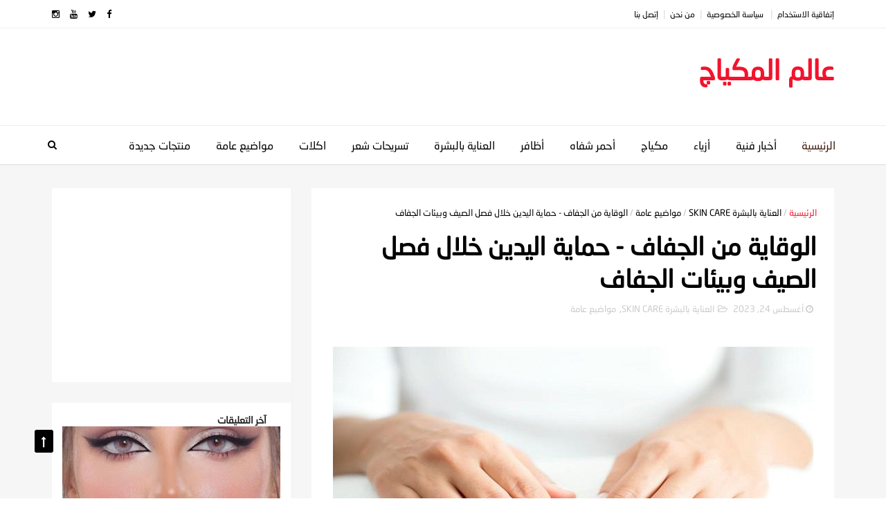

--- FILE ---
content_type: text/html; charset=UTF-8
request_url: https://www.worldmakeup.art/2023/08/blog-post_24.html
body_size: 42633
content:
<!DOCTYPE html>
<html dir='rtl' xmlns='http://www.w3.org/1999/xhtml' xmlns:b='http://www.google.com/2005/gml/b' xmlns:data='http://www.google.com/2005/gml/data' xmlns:expr='http://www.google.com/2005/gml/expr'>
<head>
<link href='https://www.blogger.com/static/v1/widgets/2370241452-css_bundle_v2_rtl.css' rel='stylesheet' type='text/css'/>
<!--[if IE]><script type="text/javascript" src="https://www.blogger.com/static/v1/jsbin/3382421118-ieretrofit.js"></script> <![endif]-->
<meta charset='utf-8'/>
<meta content='IE=edge' http-equiv='X-UA-Compatible'/>
<meta content='width=device-width,initial-scale=1.0,minimum-scale=1.0,maximum-scale=1.0' name='viewport'/>
<link href='//fonts.googleapis.com/css?family=Montserrat:400,700' rel='stylesheet' type='text/css'/>
<link href='//maxcdn.bootstrapcdn.com/font-awesome/4.5.0/css/font-awesome.min.css' rel='stylesheet'/>
<link href='https://cdn.jsdelivr.net/gh/codatey/blog@2afda30/fonts/base64/neo/neo-woff.css' rel='stylesheet' type='text/css'/>
<meta content='text/html; charset=UTF-8' http-equiv='Content-Type'/>
<meta content='blogger' name='generator'/>
<link href='https://www.worldmakeup.art/favicon.ico' rel='icon' type='image/x-icon'/>
<link href='https://www.worldmakeup.art/2023/08/blog-post_24.html' rel='canonical'/>
<link rel="alternate" type="application/atom+xml" title="عالم المكياج - Atom" href="https://www.worldmakeup.art/feeds/posts/default" />
<link rel="alternate" type="application/rss+xml" title="عالم المكياج - RSS" href="https://www.worldmakeup.art/feeds/posts/default?alt=rss" />
<link rel="service.post" type="application/atom+xml" title="عالم المكياج - Atom" href="https://www.blogger.com/feeds/6064338036496095676/posts/default" />

<link rel="alternate" type="application/atom+xml" title="عالم المكياج - Atom" href="https://www.worldmakeup.art/feeds/4676132867688681245/comments/default" />
<!--Can't find substitution for tag [blog.ieCssRetrofitLinks]-->
<link href='https://blogger.googleusercontent.com/img/b/R29vZ2xl/AVvXsEhX2S9g5COJUHNLn89lN_Bt-7c9m_fLYuyhDrETLHPLwvRmUdC87rKSqM43Ypcc2gjfVLeWFoF8ujNpeI2OR92YN7vCdyLROgLiP8XuB782jbVPQP1Mzh1f-6sIQdZu7YPc5mV_ATMjv647VABOdvLoeM8QfQV8StC1nENgIsX02XgBRBCMqMUzk5ORH1Hm/s16000/%D8%A7%D9%84%D9%88%D9%82%D8%A7%D9%8A%D8%A9%20%D9%85%D9%86%20%D8%A7%D9%84%D8%AC%D9%81%D8%A7%D9%81%20-%20%D8%AD%D9%85%D8%A7%D9%8A%D8%A9%20%D8%A7%D9%84%D9%8A%D8%AF%D9%8A%D9%86%20%D8%AE%D9%84%D8%A7%D9%84%20%D9%81%D8%B5%D9%84%20%D8%A7%D9%84%D8%B5%D9%8A%D9%81%20%D9%88%D8%A8%D9%8A%D8%A6%D8%A7%D8%AA%20%D8%A7%D9%84%D8%AC%D9%81%D8%A7%D9%81.png' rel='image_src'/>
<meta content='الوقاية من الجفاف حماية اليدين خلال فصل الصيف وبيئات الجفاف' name='description'/>
<meta content='https://www.worldmakeup.art/2023/08/blog-post_24.html' property='og:url'/>
<meta content='الوقاية من الجفاف - حماية اليدين خلال فصل الصيف وبيئات الجفاف' property='og:title'/>
<meta content='الوقاية من الجفاف حماية اليدين خلال فصل الصيف وبيئات الجفاف' property='og:description'/>
<meta content='https://blogger.googleusercontent.com/img/b/R29vZ2xl/AVvXsEhX2S9g5COJUHNLn89lN_Bt-7c9m_fLYuyhDrETLHPLwvRmUdC87rKSqM43Ypcc2gjfVLeWFoF8ujNpeI2OR92YN7vCdyLROgLiP8XuB782jbVPQP1Mzh1f-6sIQdZu7YPc5mV_ATMjv647VABOdvLoeM8QfQV8StC1nENgIsX02XgBRBCMqMUzk5ORH1Hm/w1200-h630-p-k-no-nu/%D8%A7%D9%84%D9%88%D9%82%D8%A7%D9%8A%D8%A9%20%D9%85%D9%86%20%D8%A7%D9%84%D8%AC%D9%81%D8%A7%D9%81%20-%20%D8%AD%D9%85%D8%A7%D9%8A%D8%A9%20%D8%A7%D9%84%D9%8A%D8%AF%D9%8A%D9%86%20%D8%AE%D9%84%D8%A7%D9%84%20%D9%81%D8%B5%D9%84%20%D8%A7%D9%84%D8%B5%D9%8A%D9%81%20%D9%88%D8%A8%D9%8A%D8%A6%D8%A7%D8%AA%20%D8%A7%D9%84%D8%AC%D9%81%D8%A7%D9%81.png' property='og:image'/>
<meta content='width=device-width, initial-scale=1, maximum-scale=1' name='viewport'/>
<title>
الوقاية من الجفاف - حماية اليدين خلال فصل الصيف وبيئات الجفاف - عالم المكياج
</title>
<!-- Description and Keywords (start) -->
<meta content='YOUR KEYWORDS HERE' name='keywords'/>
<!-- Description and Keywords (end) -->
<meta content='الوقاية من الجفاف - حماية اليدين خلال فصل الصيف وبيئات الجفاف' property='og:title'/>
<meta content='https://www.worldmakeup.art/2023/08/blog-post_24.html' property='og:url'/>
<meta content='article' property='og:type'/>
<meta content='https://blogger.googleusercontent.com/img/b/R29vZ2xl/AVvXsEhX2S9g5COJUHNLn89lN_Bt-7c9m_fLYuyhDrETLHPLwvRmUdC87rKSqM43Ypcc2gjfVLeWFoF8ujNpeI2OR92YN7vCdyLROgLiP8XuB782jbVPQP1Mzh1f-6sIQdZu7YPc5mV_ATMjv647VABOdvLoeM8QfQV8StC1nENgIsX02XgBRBCMqMUzk5ORH1Hm/s16000/%D8%A7%D9%84%D9%88%D9%82%D8%A7%D9%8A%D8%A9%20%D9%85%D9%86%20%D8%A7%D9%84%D8%AC%D9%81%D8%A7%D9%81%20-%20%D8%AD%D9%85%D8%A7%D9%8A%D8%A9%20%D8%A7%D9%84%D9%8A%D8%AF%D9%8A%D9%86%20%D8%AE%D9%84%D8%A7%D9%84%20%D9%81%D8%B5%D9%84%20%D8%A7%D9%84%D8%B5%D9%8A%D9%81%20%D9%88%D8%A8%D9%8A%D8%A6%D8%A7%D8%AA%20%D8%A7%D9%84%D8%AC%D9%81%D8%A7%D9%81.png' property='og:image'/>
<meta content='الوقاية من الجفاف حماية اليدين خلال فصل الصيف وبيئات الجفاف' name='og:description'/>
<meta content='عالم المكياج' property='og:site_name'/>
<meta content='https://www.worldmakeup.art/' name='twitter:domain'/>
<meta content='الوقاية من الجفاف - حماية اليدين خلال فصل الصيف وبيئات الجفاف' name='twitter:title'/>
<meta content='summary_large_image' name='twitter:card'/>
<meta content='https://blogger.googleusercontent.com/img/b/R29vZ2xl/AVvXsEhX2S9g5COJUHNLn89lN_Bt-7c9m_fLYuyhDrETLHPLwvRmUdC87rKSqM43Ypcc2gjfVLeWFoF8ujNpeI2OR92YN7vCdyLROgLiP8XuB782jbVPQP1Mzh1f-6sIQdZu7YPc5mV_ATMjv647VABOdvLoeM8QfQV8StC1nENgIsX02XgBRBCMqMUzk5ORH1Hm/s16000/%D8%A7%D9%84%D9%88%D9%82%D8%A7%D9%8A%D8%A9%20%D9%85%D9%86%20%D8%A7%D9%84%D8%AC%D9%81%D8%A7%D9%81%20-%20%D8%AD%D9%85%D8%A7%D9%8A%D8%A9%20%D8%A7%D9%84%D9%8A%D8%AF%D9%8A%D9%86%20%D8%AE%D9%84%D8%A7%D9%84%20%D9%81%D8%B5%D9%84%20%D8%A7%D9%84%D8%B5%D9%8A%D9%81%20%D9%88%D8%A8%D9%8A%D8%A6%D8%A7%D8%AA%20%D8%A7%D9%84%D8%AC%D9%81%D8%A7%D9%81.png' name='twitter:image'/>
<meta content='الوقاية من الجفاف - حماية اليدين خلال فصل الصيف وبيئات الجفاف' name='twitter:title'/>
<meta content='الوقاية من الجفاف حماية اليدين خلال فصل الصيف وبيئات الجفاف' name='twitter:description'/>
<!-- Social Media meta tag need customer customization -->
<meta content='Facebook App ID here' property='fb:app_id'/>
<meta content='Facebook Admin ID here' property='fb:admins'/>
<meta content='@username' name='twitter:site'/>
<meta content='@username' name='twitter:creator'/>
<style id='page-skin-1' type='text/css'><!--
/*
-----------------------------------------------
Blogger Template Style
Name:        EveryDay
Author :     http://www.themexpose.com
License:     Free Version
Version:	 1.0.1
Updated:	 11 Mar 2019
https://www.codatey.top
----------------------------------------------- */
/* Variable definitions
-----------------------
<Variable name="keycolor" description="Main Color" type="color" default="#1e87f0"/>
<Variable name="color.theme" description="Color Theme" type="color" default="#f2132d"/>
-----------------------
*/
a,abbr,acronym,address,applet,b,big,blockquote,body,caption,center,cite,code,dd,del,dfn,div,dl,dt,em,fieldset,font,form,h1,h2,h3,h4,h5,h6,html,i,iframe,img,ins,kbd,label,legend,li,object,p,pre,q,s,samp,small,span,strike,strong,sub,sup,table,tbody,td,tfoot,th,thead,tr,tt,u,ul,var{padding:0;border:0;outline:0;vertical-align:baseline;background:0 0;margin:0}
ins{text-decoration:underline}
del{text-decoration:line-through}
dl,ul{list-style-position :inside;font-weight:700;list-style:none;}
ul li{list-style:none}
caption,th{text-align:center}
img{border:none;position :relative}
.clear{clear:both}
.section,.widget,.widget ul{margin:0;padding:0}
body { background: #fff; color: #010101; font-size: 14px; font-family: neo; line-height: 22px; overflow-wrap: normal; word-break: normal; word-wrap: normal; }
h1,h2,h3,h4,h5,h6{padding:0;margin:0}
h2{color:#010101;margin:1.5em 0 .75em}
h4 a{color:#4285f4!important}
a:link,a:hover,a:visited{color:#f2132d;text-decoration:none}
:focus{outline:0}
a img{border:0}
brc{color:#bdbdbd}
select{-webkit-appearance:none!important;-moz-appearance:none!important;appearance:none!important}
select::-ms-expand{display :none!important;}
.separator a{clear:none!important;float :none!important;margin-right:0!important;margin-left:0!important}
#navbar-iframe{display :none;height:0;visibility:hidden}
span.item-control,a.quickedit{display :none!important}
.archive .home-link,.index .home-link,.home-link{display :none!important}
*{outline:0;transition:all .3s ease;-webkit-transition:all .3s ease;-moz-transition:all .3s ease;-o-transition:all .3s ease}
#outer-wrapper{max-width : 100%;margin:0px auto 0;background-color:#f6f6f6}
.row{width : 1130px}
#topnav{width : 100%;height:40px;background-color:#fff;margin:0;    border-bottom: 1px solid #eee;}
.tm-head{margin:0 auto;height:40px;line-height:40px;overflow:hidden}
.tm-menu{float :right}
#nav1 li{float :right;display :inline-block;line-height:40px;padding:0}
#nav1 li a{color:#010101;font-size:12px;font-weight:400}
#nav1 li a:hover,.tn-head #social-top ul li a:hover{color:#f2132d}
#nav1 li+li:before{content:"|";padding:0 7px;color:#ddd;font-weight:100}
.social-area{float :left}
.tm-head #social-top{position :relative;display :block;margin-left:0}
.tm-head #social-top ul{overflow:hidden}
.tm-head #social-top ul li{line-height:40px;display :block;float :right;margin-right:15px;padding:0}
.tm-head #social-top ul li a{display :block;float :right;color:#010101;text-decoration:none;font-size:13px}
.tm-head #social-top ul li a:before{display :inline-block;font-family:FontAwesome;font-style:normal;font-weight:400;-webkit-font-smoothing:antialiased;-moz-osx-font-smoothing:grayscale}
.tm-head #social-top ul li a:hover{color:#f2132d}
#social-top .facebook:before{content:"\f09a"}
#social-top .twitter:before{content:"\f099"}
#social-top .gplus:before{content:"\f0d5"}
#social-top .rss:before{content:"\f09e"}
#social-top .youtube:before{content:"\f167"}
#social-top .skype:before{content:"\f17e"}
#social-top .stumbleupon:before{content:"\f1a4"}
#social-top .tumblr:before{content:"\f173"}
#social-top .vine:before{content:"\f1ca"}
#social-top .stack-overflow:before{content:"\f16c"}
#social-top .linkedin:before{content:"\f0e1"}
#social-top .dribbble:before{content:"\f17d"}
#social-top .soundcloud:before{content:"\f1be"}
#social-top .behance:before{content:"\f1b4"}
#social-top .digg:before{content:"\f1a6"}
#social-top .instagram:before{content:"\f16d"}
#social-top .pinterest:before{content:"\f0d2"}
#social-top .delicious:before{content:"\f1a5"}
#social-top .codepen:before{content:"\f1cb"}
#header-blog{height:140px;background-color:#fff;position :relative;overflow:hidden}
.header-content{margin:0 auto;overflow:hidden;height:130px}
.header-logo{width : 222px;height:52px;float :right}
.header-logo img{height:auto;margin:55px 0 0;max-width : 100%}
.Header h1{color:#010101;margin-bottom:10px;margin-top:32px;font-size: 40px;}
.header-ads{width : 729px;max-width : 100%;max-height:90px;float :left;margin:15px 0 0}
#header-navigation{margin:0 auto;top:0;height:55px;border-top: 1px solid #eee;
box-shadow: 0 1px 2px rgba(0, 0, 0, .1);
background: #fff;}
.nav-wrapper{background-color:#fff;width : 100%;max-width : 1170px;margin:0 auto;box-sizing:border-box;min-height:55px}
.header-menu li.home-child{float :right;height:55px;display :inline-block;padding:0}
.header-menu li.home-child a {height: 55px;line-height: 55px;font-size: 16px;font-weight: 500;color: #3e1509;padding-left: 18px;padding-right: 18px;}
#menu ul li{float :right;height:55px;display :inline-block;padding:0;margin-left:1px;transition:all .3s ease-out!important;-webkit-transition:all .3s ease-out!important;-moz-transition:all .3s ease-out!important;-o-transition:all .3s ease-out!important}
#menu ul li:hover a{color:#444}
.sticky-wrapper.is-sticky #header-navigation {
width :  100%!important;
background: #fff;    z-index: 9999;
}
div#meta-post .fa-user {
color: #f14e84;
margin-left: 5px;
}
#menu ul li a { height: 55px; line-height: 55px; padding: 12px; padding-left: 18px; padding-right: 18px; font-size: 16px; font-weight: 500; color: #000; transition: all .3s ease-out!important; -webkit-transition: all .3s ease-out!important; -moz-transition: all .3s ease-out!important; -o-transition: all .3s ease-out!important; }
#menu ul li.hasSub a{padding-left:22px}
#menu ul li.hasSub a:after{color:#fff;margin-right:3px;margin-top:1px;position :absolute;display :inline-block;content:'\f107';font-family:FontAwesome;font-weight:400;font-size:15px;text-rendering:auto;transition:all .3s ease-out!important;-webkit-transition:all .3s ease-out!important;-moz-transition:all .3s ease-out!important;-o-transition:all .3s ease-out!important}
#menu ul li.hasSub ul li a:after{display :none!important}
#menu ul li:hover ul{right:auto;z-index:9999}
#menu ul li ul{position :absolute;right:-9999px;z-index:9999;width : 170px;margin:0;padding:0}
#menu ul li ul li{background-color:#fff;float :none!important;display :block;padding:0;margin-left:0;height:auto}
#menu ul li ul li:hover{background-color:#212121}
#menu ul li ul#sub-menu li a{padding:10px;font-size:11px;line-height:36px;text-transform:uppercase;text-decoration:none;color:#222!important;font-weight:700;height:auto}
#menu ul li ul#sub-menu li:hover a{color:#FFF!important}
#menu ul li,#menu ul li ul{outline:0;transition:all 0 ease!important;-webkit-transition:all 0 ease!important;-moz-transition:all 0 ease!important;-o-transition:all 0 ease!important}
.selectnav{display :none}
#selectnav1{background:#212121 url(https://blogger.googleusercontent.com/img/b/R29vZ2xl/AVvXsEhCdwVYXE6wBvYS3u0my2g2rmr_odufrbGrQv8V_MviEW0wOSPq5URXvJph0eMz67zpg_LnY6i0wPi8lWt0qmSxnwPsGzk_C3KRLE4fjAn8_E_AgV2zEmKeDgQ9XHsJ8sIZkHCW40Y7k8SO/s1600-r/menu.png) no-repeat left top;margin-top:0}
select.selectnav option:fist-child{text-transform:uppercase}
select.selectnav{color:#E4E4E4;padding:0 10px 0 5px;border:0;font:14px neo, sans-serif;cursor:pointer;width : 100%;height:40px;line-height:40px;border-radius:0}
.header-search{position :relative;float :left}
.header-search li{list-style:none}
.header-search a.search{-webkit-transition:all .3s ease-out 0;-moz-transition:all .3s ease-out 0;transition:all .3s ease-out 0;cursor:pointer;display :block;height:55px;text-align:center;position :relative;left:0;top:0;width : 40px;border-radius:0}
.header-search a.search:hover{background-color:#f2132d}
.header-search a.search:before{color:#000;content:'\f002';font:normal normal normal 22px/1 FontAwesome;font-size:inherit;text-rendering:auto;-webkit-font-smoothing:antialiased;-moz-osx-font-smoothing:grayscale;line-height:55px}
.header-search a.active:before,.header-search a.search:hover:before{color:#FFF}
.header-search a.search.active{background-color:#f2132d;border-right:0;border-radius:0}
.header-search a.search.active form{display :block}
.header-search a.search form{display :none;position :absolute;left:40px;top:0;z-index:2}
.header-search a.search form input{box-shadow:none;height:55px;padding:0 12px;width : 160px;background-color:#212121;font-family:'neo', sans-serif;color:#fff;margin-top:0;border-radius:0;border:0;line-height:55px}
#header-navigation .header-search li a{cursor:pointer;-webkit-transition:all .3s ease-out 0;-moz-transition:all .3s ease-out 0;transition:all .3s ease-out 0}
#content-wrapper{margin:35px auto 5px;overflow:hidden}
#main-wrapper{     float : right;
overflow: hidden;
width :  755px;
word-wrap: break-word;
border-left: 1px solid #f3f3f3;
padding-left: 27px;}
.m-rec{margin-bottom:0;padding-bottom:3px}
.m-rec h2{display :inline-block}
.m-rec h2 a{color:#CBCBCB;font-weight:700;line-height:normal;font-size:13px;text-transform:uppercase;display :block}
#ads-blog{display :none}
.home #ads-blog{display :block}
.home-ad .widget{    width :  728px;
height: auto;
padding: 0px 0 25px;
margin: 0 auto;text-align:center}
.ads-posting .home-ad .widget{width : 728px;max-height:90px;margin:0 auto;padding:20px 0 5px}
.feat-layout .feat-title h2.title{font-size:13px;font-weight:500;display :inline-block}
.feat-title{margin:0}
.feat-title h2{padding:0 0 10px;display :inline-block}
.feat-title h2 a{color:#CBCBCB;font-weight:700;line-height:normal;font-size:13px;text-transform:uppercase;display :block}
.p-date{color:#bdbdbd;font-weight:400;font-size:12px}
.p-date:before{content:'\f133';font-family:fontawesome;color:#bdbdbd}
.p-author:before{content:'\f007';font-family:fontawesome;color:#bdbdbd}
.p-author{color:#bdbdbd;font-weight:400;font-size:12px}
.sf-entry-flag {
display : inline-block;
position : absolute;
z-index: 1;
right: 0;
text-align: center;
background-color: rgba(0,0,0,.2);
color: #fff;
}
.sf-entry-flag-trending {
top: 0;
width :  2.5em;
height: 2.2em;
line-height: 2.2 !important;
font-size: 1.14285em;
}
.sf-entry-flag-trending {
background-color: #e87a9d;
}
.intro{position :relative;    margin-bottom: 35px;}
.intro .widget .feat-content {margin-bottom:20px!important;height:585px;overflow:hidden}
.intro h2{display :none;display :none}
.intro .rcp-thumb{width : 100%;height:292px;display :block;transition:all .3s ease-out!important;-webkit-transition:all .3s ease-out!important;-moz-transition:all .3s ease-out!important;-o-transition:all .3s ease-out!important}
.intro li:hover .rcp-thumb{-webkit-transform:scale(1.1)important;-moz-transform:scale(1.1)!important;transform:scale(1.1)!important;transition:all .3s ease-out!important;-webkit-transition:all .3s ease-out!important;-moz-transition:all .3s ease-out!important;-o-transition:all .3s ease-out!important}
.intro .rcp-title{font-size:20px}
.intro .rcp-thumb:after{content:no-close-quote;position :absolute;bottom:0;width : 100%;height:151px;background:url(https://blogger.googleusercontent.com/img/b/R29vZ2xl/AVvXsEiKfxAaSYMXYyjfot5QdZ_fmhfs-JXPI8rf6473J6o9QnQkakpFPNYcz1rbJVi0i1hwXUEzDDFriXqXnhsbC-cyIIJQw-Lkvwao6tG3bKqmAMf4K9PjEDz9ufuzl0byHNFUbhdUMg9LQ2RF/s1600-r/gradient.png) repeat-x;background-size:100% 151px;opacity:.8}
.intro li{width : 50%;height:292px;position :relative;padding:0;z-index:2;overflow:hidden;    background-color: #010101 !important;}
.intro li:nth-child(2){margin-bottom:1px}
.intro li:first-child{    width :  49.912%;
height: 585px;
margin-left: 1px;}
.intro li:first-child .rcp-thumb{height:585px}
.intro li:first-child .rcp-title{font-size:35px}
.intro .post-panel{position :absolute;bottom:20px}
.intro .rcp-title a{color:#FFF;font-weight:700;position :relative;bottom:10px;line-height:14px}
.intro .rcp-thumb:after{right:0}
.intro li{float :left}
.intro li:first-child{float :right}
.intro .post-panel{right:20px;left: 20px;}
.item .intro {display : none;}
.feat .primeiro-thumb,.feat .mag-thumb,.carousel.recent-block .mag-thumb{transition:all .3s ease-out!important;-webkit-transition:all .3s ease-out!important;-moz-transition:all .3s ease-out!important;-o-transition:all .3s ease-out!important}
.feat .primeiro-thumb:hover,.feat .mag-thumb:hover{-webkit-transform:scale(1.1)important;-moz-transform:scale(1.1)!important;transform:scale(1.1)!important;transition:all .3s ease-out!important;-webkit-transition:all .3s ease-out!important;-moz-transition:all .3s ease-out!important;-o-transition:all .3s ease-out!important}
.feat .primeiro .feat-thumb{width : 100%;height:300px}
.feat .primeiro-thumb{width : 100%;height:300px;display :block}
.feat .primeiro{overflow:hidden}
.feat-thumb{overflow:hidden}
.feat1 ul{overflow:hidden}
.feat ul li .feat-thumb{width : 100%;height:150px;margin-bottom:10px}
.feat ul li .mag-thumb{width : 100%;height:150px;display :block}
.feat ul li .mag-content{display :block}
.feat .feat-headline a{font-weight:700;color:#010101;display :inline-block}
.feat ul li .mag-content .feat-headline a{font-size:16px;padding:6px 0 0 5px;line-height:1.33;font-weight:400;}
.feat .primeiro-content .feat-headline a{font-size:22px;line-height:1.33em;}
.feat .recent-des{margin:10px 0px 0px;color:#919191;font-size:13.3px;line-height:1.65;font-weight:400}
.feat1{padding-bottom:20px}
.feat1 .primeiro{width :  60%;float :right;margin-left:3%}
.feat1 .primeiro .feat-thumb{display :block}
.feat1 .primeiro-thumb{display :block}
.feat1 .primeiro-content{float :right;display :block}
.feat1 ul li{display :block;float :right;width : 37%;padding-bottom:0;margin-bottom:20px;padding-top:0;height:auto}
.feat1 ul li:nth-of-type(2){margin-bottom:0}
.feat-headline a:hover{color:#f2132d}
.p-date:before{margin-left:5px}
.p-author:before{margin-left:5px}
.p-date{margin-right:10px}
.feat1 .primeiro-content .feat-headline {padding:10px 0}
.feat-layout .widget-content,.feat-layout h2.title{display :none}
.label,.search-query{padding:0 0 6px}
.label span,.search-query span{color:#CBCBCB;font-weight:700;line-height:normal;font-size:13px;text-transform:uppercase;display :inline-block}
.post{display :block;overflow:hidden;word-wrap:break-word}
.index .post,.archive .post{    margin-bottom: 30px;
padding: 20px;
background-color: #fff;}
.block-image{float :right;width : 320px;height:240px;margin-left:24px}
.block-image .thumb{width : 100%;height:240px;position :relative;display :block;z-index:2;overflow:hidden}
.block-image a{width : 100%;height:240px;display :block;transition:all .3s ease-out!important;-webkit-transition:all .3s ease-out!important;-moz-transition:all .3s ease-out!important;-o-transition:all .3s ease-out!important}
.block-image a:hover{-webkit-transform:scale(1.1)!important;-moz-transform:scale(1.1)!important;transform:scale(1.1)!important;transition:all .3s ease-out!important;-webkit-transition:all .3s ease-out!important;-moz-transition:all .3s ease-out!important;-o-transition:all .3s ease-out!important}
.retitle h2{margin:8px 0;display :block}
.post h2 a,.post h2 a:visited,.post h2 strong{color:#010101;font-weight:700;text-decoration:none;    font-size: 21.6px;
line-height: 29px!important;
font-family: "neo", sans-serif;}
.post h2 a:hover{color:#f2132d}
.post_author_date{color:#C4C4C4;font-size:13px;font-weight:400;line-height:23px;margin:0 0 25px;text-transform:uppercase}
.post_author{font-weight:600;margin-left:5px}
div.post_author_date a{text-decoration:none}
.resumo{margin-top:20px;color:#919191;font-size:13.3px;line-height:1.65}
.resumo span{display :block;margin-bottom:8px}
.widget iframe,.widget img{max-width : 100%}
.index .post-footer,.archive .post-footer{display :none!important}
.index .post h2,.archive .post h2{margin:20px 0 20px;padding:0}
.item .post,.static_page .post{padding:0 0 25px;    padding: 25px;
background-color: #fff;}
.date-header{color:#bdbdbd;display :block;overflow:hidden;font-size:12px;font-weight:400;line-height:1.3em;margin:0!important;padding:0}
.date-header a{color: #000000;
font-size: 13px;
font-family: "neo", sans-serif;
font-weight: 500;}
#meta-post .fa-clock-o{margin-right:8px;}
.post-meta{color:#bdbdbd;display :block;font-size:13px;font-weight:400;line-height:21px;margin:0;padding:0}
.hreview{display :none!important}
.postags{position :absolute;top:5px}
.postags a{padding:5px;display :inline-block;background:#FFC000;margin:0;color:#fff}
.postags a:nth-child(2){background-color:#444}
.postags a{display :none}
.postags a:first-child,.postags a:nth-child(2){display :inline-block}
.postags a:hover{background:#aaa}
.breadcrumbs .fa-angle-left:before{margin:0 5px}
.breadcrumbs{margin:0;font-size:13px}
.breadcrumbs span a.bhome{color:#f2132d}
.breadcrumbs span,.breadcrumbs span a{color:#010101}
.breadcrumbs span a:hover{color:#f2132d}
.item article{margin-top:20px}
.item .post-head,.static_page .post-head{margin:15px 0 5px;position :relative}
.item .post-title,.static_page .post-title{color:#010101;display :inline-block;padding-bottom:5px;font-size:36px;line-height:1.33;font-weight:700;position :relative}
.item .post-body, .static_page .post-body {width: 100%;color: #5E5E5E;font-size: 16px;line-height: 1.5em;overflow: hidden;}
.item .post-outer{padding:0}
.item .post-body img{max-width : 100%}
.post-meta a,.post-meta i{color:#CBCBCB}
.post-timestamp{margin-right:5px}
.label-head{margin-right:5px}
.label-head a{padding-right:2px}
.label-head a:hover{color:#f2132d}
.main .widget{margin:0}
.main .Blog{border-bottom-width : 0}
#ads-post10{display :none}
.ads-post .widget{width : 728px;max-height:90px;margin:0 auto 25px}
.share-box{    margin: 30px 0 10px;
position : relative;
padding-bottom: 10px;}
.sf-module-title {
display : -webkit-box;
display : -moz-box;
display : -ms-flexbox;
display : -webkit-flex;
display : flex;
-webkit-flex-flow: row nowrap;
flex-flow: row nowrap;
margin: 1rem 0 25px;
width :  100%;
font-size: 1rem;
-webkit-align-items: center;
align-items: center;
}
.sf-module-title:before, .sf-module-title:after {
display : inline-block;
content: " ";
-webkit-flex: 1 0;
-ms-flex: 1 0;
flex: 1 0;
height: 1px;
}
.sf-module-title.sf-has-line:before, .sf-module-title.sf-has-line:after {
background-color: #d7d7d7;
}
.sf-entry-singular .sf-module-title.sf-has-line:before, .sf-entry-singular .sf-module-title.sf-has-line:after {
background-color: transparent;
border-top: 1px solid #d7d7d7;
}
.sf-module-title .sf-title {
display : inline-block;
-webkit-flex: none;
-ms-flex: none;
flex: none;
margin: 0;
padding: 0 20px;
text-transform: uppercase;
font-weight: 900;
font-size: inherit;
white-space: nowrap;
font-family: "neo", sans-serif;
}
.share-title{color:#010101;display :inline-block;padding-bottom:10px;font-size:13px;font-weight:700;position :relative;top:5px;text-transform:uppercase}
.share-art{float :left;padding:0;padding-top:0;font-size:13px;font-weight:400;text-transform:capitalize}
.share-art a{color:#fff;padding:3px 8px;margin-right:4px;border-radius:2px;display :inline-block;margin-left:0}
.share-art a:hover{color:#fff}
.share-art .fac-art{background:#3b5998}
.share-art .fac-art:hover{background:rgba(49,77,145,0.7)}
.share-art .twi-art{background:#00acee}
.share-art .twi-art:hover{background:rgba(7,190,237,0.7)}
.share-art .goo-art{background:#db4a39}
.share-art .goo-art:hover{background:rgba(221,75,56,0.7)}
.share-art .pin-art{background:#CA2127}
.share-art .pin-art:hover{background:rgba(202,33,39,0.7)}
.share-art .lin-art{background:#0077B5}
.share-art .lin-art:hover{background:rgba(0,119,181,0.7)}
#related-posts{margin-bottom:10px}
.related li{width : 30.835%;display :inline-block;height:auto;min-height:184px;float :right;margin-left:24px;overflow:hidden;position :relative}
.related-thumb{width : 100%;height:160px;overflow:hidden}
.related li .related-img{width : 100%;height:160px;display :block;transition:all .3s ease-out!important;-webkit-transition:all .3s ease-out!important;-moz-transition:all .3s ease-out!important;-o-transition:all .3s ease-out!important}
.related li .related-img:hover{-webkit-transform:scale(1.1)!important;-moz-transform:scale(1.1)!important;transform:scale(1.1)!important;transition:all .3s ease-out!important;-webkit-transition:all .3s ease-out!important;-moz-transition:all .3s ease-out!important;-o-transition:all .3s ease-out!important}
.related-title a{font-size:14px;line-height:1.33em;padding:10px 0 10px 5px;font-weight:400;color:#010101;display :block}
.related-title a:hover{color:#f2132d}
.related li:nth-of-type(3),.related li:nth-of-type(6),.related li:nth-of-type(9){margin-left:0}
.static_page .post-meta,.static_page .old_new{display :none}
.error_page #main-wrapper{width : 100%!important;margin:0!important}
#errr{margin:60px auto;text-align:center;padding:0;line-height:4em}
.error_page a.homepage{padding:10px 20px;color:#fff;background-color:#010101;border-radius:2px}
.error_page a.homepage:hover{background-color:#f2132d}
#errr .error{font-size:20px;text-align:center;font-weight:700}
#errr .nerrr{font-size:150px;text-align:center;color:#f2132d;font-weight:700}
#errr .nerrr span.fa{font-size:135px;margin:0 10px;color:#010101;font-weight:700}
#errr .fa-frown-o:before{content:&quot}
.error_page .sidebar-wrapper,.error_page .old_new{display :none}
@media only screen and (max-width :  768px) {
#errr{margin:50px auto 50px}
#errr p{line-height:2.5em}
}
@media only screen and (max-width :  359px) {
#errr .nerrr{font-size:100px}
#errr .nerrr span.fa {font-size:75px}
}
@media only screen and (max-width :  319px) {
#errr .nerrr{font-size:80px}
#errr span.fa.fa-frown-o{font-size:65px}
#errr p{line-height:2.5em}
}
.widget-title {
display : -webkit-box;
display : -moz-box;
display : -ms-flexbox;
display : -webkit-flex;
display : flex;
-webkit-flex-flow: row nowrap;
flex-flow: row nowrap;
margin: 5px 0 20px;
-webkit-align-items: center;
align-items: center;
}
.widget-title:before, .widget-title:after {
display : inline-block;
content: " ";
-webkit-flex: 1 0;
-ms-flex: 1 0;
flex: 1 0;
background-color: rgba(0,0,0,0.15);
height: 1px;
}
.firstcharacter{float :right;color:#f2132d;font-size:75px;line-height:60px;padding-top:4px;padding-left:8px;padding-right:3px}
.post-body h1,.post-body h2,.post-body h3,.post-body h4,.post-body h5,.post-body h6{margin-bottom:15px;color:#010101}
blockquote{font-style:italic;color:#999;border-right:5px solid #f2132d;margin-right:0;padding:10px 15px}
blockquote:before{content:'\f10d';display :inline-block;font-family:FontAwesome;font-style:normal;font-weight:400;line-height:1;-webkit-font-smoothing:antialiased;-moz-osx-font-smoothing:grayscale;margin-left:10px;color:#999}
blockquote:after{content:'\f10e';display :inline-block;font-family:FontAwesome;font-style:normal;font-weight:400;line-height:1;-webkit-font-smoothing:antialiased;-moz-osx-font-smoothing:grayscale;margin-right:10px;color:#999}
.widget .post-body ul,.widget .post-body ol{line-height:1.5;font-weight:400}
.widget .post-body li{margin:5px 0;padding:0;line-height:1.5}
.post-body ul li:before{content:"\f105";margin-left:5px;font-family:fontawesome}
.blogger-tab{display :block}
.comments{clear:both;margin-top:0;margin-bottom:0;color:#010101}
.comments h4{font-size:13px;text-transform:capitalize;font-weight:400;padding:10px 0;margin:0;border-bottom:1px solid #eee}
.comments .comments-content{padding:10px 0}
.comments .comments-content .comment{margin-bottom:0;padding-bottom:8px}
.comments .comments-content .comment:first-child{padding-top:0}
.cmm-tabs .content-tab{background-color:transparent;padding:0}
.cmm-tabs-header{background:#010101;height:40px;margin-bottom:0px;position :relative}
.cmm-tabs-header h3 {display :inline-block;margin:0;color:#E4E4E4;font-weight:700;text-transform:uppercase;font-size:13px;height:40px;line-height:40px;padding-right:10px}
.cmm-tabs-header h3 h9{display :none}
.simplyTab .cmm-tabs-header .wrap-tab{float :left}
.cmm-tabs-header .wrap-tab a{height:auto;line-height:40px;padding:0px 10px;font-size:14px;display :inline-block}
.cmm-tabs-header .wrap-tab li{float :right;width : auto}
.facebook-tab,.fb_iframe_widget_fluid span,.fb_iframe_widget iframe{width : 100%!important}
.comments .item-control{position :static}
.comments .avatar-image-container{float :right}
.comments .avatar-image-container,.comments .avatar-image-container img{height:35px;max-height:35px;width : 35px;max-width : 35px;border-radius:2px}
.comments .comment-block{padding:10px;box-shadow:none;border:1px solid #eee;border-radius:2px}
.comments .comment-block,.comments .comments-content .comment-replies{margin-right:47px;margin-top:0}
.comments .comments-content .inline-thread{padding:0}
.comments .comments-content .comment-header{font-size:14px;border-bottom:1px solid #eee;padding:0 0 3px}
.comments .comments-content .user{font-style:normal;font-weight:400}
.comments .comments-content .icon.blog-author{font-weight:400}
.comments .comments-content .comment-content{text-align:justify;font-size:14px;line-height:1.4em}
.comments .comment .comment-actions a{margin-left:5px;padding:2px 5px;color:#010101;font-weight:400;background-color:#f0f0f0;font-size:10px;}
.comments .comment .comment-actions a:hover{color:#f2132d;text-decoration:none}
.comments .comments-content .datetime{margin-right:0;float :left;font-size:11px}
.comments .comments-content .comment-header a{color:inherit}
.comments .comments-content .comment-header a:hover{color:#f2132d}
.comments .comments-content .icon.blog-author:before{content:"\f007";font-size:12px;font-family:FontAwesome}
.comments .thread-toggle{margin-bottom:4px}
.comments .comments-content .comment-thread{margin:4px 0}
.comments .continue a{padding:0;padding-top:10px;padding-right:47px;font-weight:500}
.comments .comments-content .loadmore.loaded{margin:0;padding:0}
.comments .comment-replybox-thread{margin:0}
iframe.blogger-iframe-colorize,iframe.blogger-comment-from-post{height:243px!important}
.cmm-tabs.simplyTab .content-tab{background-color:transparent;padding:0;margin-top:0}
.cmm-tabs.simplyTab .wrap-tab li a{text-transform:uppercase;color:#E4E4E4;font-weight:400;background-color:#171717;height:40px;font-size:10px;}
.cmm-tabs.simplyTab .wrap-tab li a.activeTab{background-color:#f2132d;color:#fff}
.posts-title h2 a:before{margin-left:10px}
.cmm-tabs.simplyTab .wrap-tab{float :left}
.cmm-tabs.simplyTab .wrap-tab li{padding:0;line-height: 0;margin-right:0}
.wrap-tab{list-style:none}
.content-tab{transition:all 0 ease;-webkit-transition:all 0 ease;-moz-transition:all 0 ease;-o-transition:all 0 ease}
#blog-pager{clear:both;text-align:center;margin:0}
.index .blog-pager,.index #blog-pager{display :block}
.index .blog-pager,.index #blog-pager,.archive .blog-pager,.archive #blog-pager{padding:10px 0 40px;text-align:right}
#blog-pager-newer-link a,#blog-pager-older-link a{display :block;float :right;margin-left:6px;padding:0 13px;border:1px solid #010101;text-transform:uppercase;line-height:32px;font-weight:700;color:#010101}
#blog-pager-newer-link a:hover,#blog-pager-older-link a:hover{background-color:#010101;color:#fff!important}
.showpageNum a,.showpage a,.showpagePoint{display :block;float :right;margin-left:6px;padding:0 12px;border:1px solid #dbdbdb;text-transform:uppercase;line-height:32px;font-weight:700;color:#010101}
.showpageNum a:hover,.showpage a:hover{background-color:#fff;color:#000!important}
.showpageNum a i,.showpage a i{transition:all .0s ease;-webkit-transition:all .0s ease;-moz-transition:all .0s ease;-o-transition:all .0s ease}
.showpagePoint{background-color:#fff;color:#000}
.showpageOf{display :none!important}
.feed-links{clear:both;display :none;line-height:2.5em}
.sidebar-wrapper{float :left;overflow:hidden;width : 345px;padding-top:0;padding-bottom:20px;word-wrap:break-word;color:#666;line-height:1.5em}
.sidebar-wrapper .widget{padding:0;background:#FFF;overflow:hidden;padding: 15px;
margin-bottom: 30px;}
.sidebar h2{    color: #222222;
font: 700 14px "neo", sans-serif;
display : inline-block;
-webkit-flex: 0 auto;
-ms-flex: 0 auto;
flex: 0 auto;
margin: 0;
padding: 0 20px;
text-transform: uppercase;
font-weight: 700;
white-space: nowrap;}
.sidebar ul{list-style:none}
.sidebar li{margin:0;padding-bottom:.25em;padding-left:0;padding-top:0}
.sidebar .widget-content{margin:0}
.list-label-widget-content li{display :block;padding:8px 0;border-bottom:1px solid #f3f3f3;position :relative}
.list-label-widget-content li a:before{content:'\203a';position :absolute;right:0px;top:2px;font-size:22px;color:#010101}
.list-label-widget-content li a{color:#010101;font-size:12px;padding-right: 20px;font-weight:400;text-transform:uppercase}
.list-label-widget-content li a:hover{color:#f2132d}
.list-label-widget-content li span:last-child{color:#dbdbdb;font-size:12px;font-weight:700;position :absolute;top:9px;left:0}
.cloud-label-widget-content{margin-top:10px}
.cloud-label-widget-content span a{font-size:13px;color:#999;background-color:#f4f4f4;padding:7px 14px;float :right;position :relative;display :inline-block;margin:0 0 5px 5px;text-transform:capitalize}
.cloud-label-widget-content span a:hover{color:#fff;background-color:#f2132d}
.cloud-label-widget-content span span{font-size:13px;color:#757575;background-color:#f9f9f9;padding:7px 14px;float :right;position :relative;display :inline-block;margin:0 0 5px 5px;text-transform:capitalize;-webkit-border-radius:3px;-moz-border-radius:3px;border-radius:3px}
.label-size-1,.label-size-2{opacity:100}
.FollowByEmail td{width : 100%;float :right}
.FollowByEmail .follow-by-email-inner .follow-by-email-submit{margin-right:0;width : 100%;border-radius:0;height:30px;font-size:11px;    font-family:inherit;color:#fff;background-color:#f2132d;text-transform:uppercase;}
.FollowByEmail .follow-by-email-inner .follow-by-email-submit:hover{background-color:#333;color:#FFF}
.FollowByEmail .follow-by-email-inner .follow-by-email-address{padding-right:10px;height:35px;border:1px solid #EEE;margin-bottom:5px;font:normal normal 13px neo, sans-serif;font-size:12px;box-sizing:border-box}
.FollowByEmail .follow-by-email-inner .follow-by-email-address:focus{border:1px solid #EEE}
.FollowByEmail .widget-content:before{content:"Enter your email address to subscribe to this blog and receive notifications of new posts by email.";font-size:12px;color:#666;line-height:1.4em;margin-bottom:5px;display :block}
.flickr_widget .flickr_badge_image{float :right;margin-bottom:5px;margin-left:10px;overflow:hidden;display :inline-block}
.flickr_widget .flickr_badge_image:nth-of-type(4),.flickr_widget .flickr_badge_image:nth-of-type(8),.flickr_widget .flickr_badge_image:nth-of-type(12){margin-left:0}
.flickr_widget .flickr_badge_image img{max-width : 67px;height:auto}
.flickr_widget .flickr_badge_image img:hover{opacity:.5}
#ArchiveList select{border:1px solid #EEE;border-radius:2px;padding:8px;width : 100%;cursor:pointer;font:normal normal 13px neo, sans-serif}
.PopularPosts .item-thumbnail{margin:0 0 0 10px !important;width : 80px;height:60px;float :right;overflow:hidden}
.PopularPosts ul li img{padding:0;width : 80px;height:60px;transition:all .3s ease-out!important;-webkit-transition:all .3s ease-out!important;-moz-transition:all .3s ease-out!important;-o-transition:all .3s ease-out!important}
.PopularPosts ul li img:hover{-webkit-transform:scale(1.1)!important;-moz-transform:scale(1.1)!important;transform:scale(1.1)!important;transition:all .3s ease-out!important;-webkit-transition:all .3s ease-out!important;-moz-transition:all .3s ease-out!important;-o-transition:all .3s ease-out!important}
.PopularPosts .widget-content ul li{overflow:hidden;border-top:1px solid #EEE;padding:10px 0}
.sidebar .PopularPosts .widget-content ul li:first-child,.sidebar .roma-widget li:first-child{padding-top:0;border-top:0}
.PopularPosts ul li a{color:#010101;font-weight:400;font-size:14px;line-height:1.4em}
.PopularPosts ul li a:hover{color:#f2132d}
.PopularPosts .item-title{margin:0;padding:0}
.PopularPosts .item-title .popular_span{color:#C4C4C4;font-size:13px;font-style:normal;line-height:21px;margin-top:3px}
.sidebar .roma-widget li{overflow:hidden;padding:10px 0}
.sidebar-wrapper .roma-widget .wid-thumb{width : 100%;height:160px;margin-left:15px;overflow:hidden;    margin-bottom: 10px;}
.sidebar-wrapper .roma-widget .mag-thumb{display :block;width : 100%;height:160px;transition:all .3s ease-out!important;-webkit-transition:all .3s ease-out!important;-moz-transition:all .3s ease-out!important;-o-transition:all .3s ease-out!important}
.roma-widget .mag-thumb:hover{-webkit-transform:scale(1.1)!important;-moz-transform:scale(1.1)!important;transform:scale(1.1)!important;transition:all .3s ease-out!important;-webkit-transition:all .3s ease-out!important;-moz-transition:all .3s ease-out!important;-o-transition:all .3s ease-out!important}
.sidebar-wrapper .roma-widget .wrp-titulo{overflow: hidden;
width :  80%;
text-align: center;
margin: 0 auto;
margin-top: 15px;}
.sidebar-wrapper .roma-widget .wrp-titulo a{color:#010101;    font-family: "neo", sans-serif;
text-align: center;
line-height: 24px!important;
font-size: 16px;
font-weight: 700;}
.roma-widget .wid-thumb {
width :  134px;
height: 89px;
float : right;
margin-left: 15px;
overflow: hidden;
}
.roma-widget .mag-thumb {
display : block;
width :  134px;
height: 89px;
transition: all .3s ease-out!important;
-webkit-transition: all .3s ease-out!important;
-moz-transition: all .3s ease-out!important;
-o-transition: all .3s ease-out!important;
}
.roma-widget .wrp-titulo {
font: normal normal 15px;
margin: 0 0 5px;
overflow: hidden;
}
.roma-widget .wrp-titulo a {
font-family: "neo", sans-serif;
text-align: center;
line-height: 22px!important;
font-size: 16px;
font-weight: 700;
}
.roma-widget .wrp-titulo a:hover{color:#f2132d}
.post-nav li{padding:0;display :inline-block;width : 50%}
.post-nav li strong{display :block;padding:0 0 5px;font-weight:700;;text-transform:uppercase;font-size:13px}
.post-nav li strong i{transition:all .0s ease;-webkit-transition:all .0s ease;-moz-transition:all .0s ease;-o-transition:all .0s ease}
ul.post-nav{background-color:#FFF;border-bottom:1px solid #d7d7d7;border-top:1px solid #d7d7d7;display :block;width : 100%;overflow:hidden}
.post-nav li a{color:#010101;line-height:1.33;display :block;padding:15px 0;transition:all .0s ease;-webkit-transition:all .0s ease;-moz-transition:all .0s ease;-o-transition:all .0s ease}
.post-nav li:hover a{color:#f2132d}
ul.post-nav span{font-weight:400}
.post-nav .previous{float :right;min-height:80px;border-left:1px solid #d7d7d7;box-sizing:border-box;padding-left:10px}
.post-nav .next{text-align:left}
h2{margin:0}
#footer-wrapper{background-color:#fff}
#footer{display :block;overflow:hidden;width : 100%}
.footer-sections{overflow:hidden;margin:0 auto;padding:45px 0 35px}
.sect-right{display :inline-block;float :right;width : 31.655%;margin-left:25px}
.sect-right:nth-child(3){margin-left:0}
.sect-right h2{        color: #222222;
font: 700 14px "neo", sans-serif;
display : inline-block;
-webkit-flex: 0 auto;
-ms-flex: 0 auto;
flex: 0 auto;
margin: 0;
padding: 0 20px;
text-transform: uppercase;
font-size: 1rem;
font-weight: 700;
white-space: nowrap;}
.sect-right h2 a{color:#E4E4E4}
.sect-right .PopularPosts ul li a{color:#E4E4E4}
.sect-right .PopularPosts .widget-content ul li{border-top:1px solid #171717}
.sect-right .PopularPosts .widget-content ul li:first-child{padding-top:0;border-top:0}
.footer-column .roma-widget li{overflow:hidden;border-bottom:1px solid #eee;padding:10px 0}
.sect-right .roma-widget .wrp-titulo a{color:#000}
.sect-right .roma-widget li{overflow:hidden;border-top:1px solid #eee;padding:10px 0}
.sect-right .PopularPosts .widget-content ul li:first-child,.sect-right .roma-widget li:first-child{padding-top:0;border-top:0}
.sect-right .roma-widget .wrp-titulo a:hover,.sect-right .PopularPosts ul li a:hover{color:#f2132d}
.footer-wrapper{    color: #222;
display : block;
padding: 15px 0 13px;
width :  100%;
border-top: 1px solid #eee;
overflow: hidden;}
.footer-wrapper .footer-sec{margin:0 auto}
.footer-wrapper .copyright{font-size:12px}
.footer-wrapper .copyright a{color:#666}
.footer-wrapper .copyright a:hover{color:#f2132d}
.footer-wrapper #social-footer{float :left;position :relative;display :block;margin-left:-12px}
.footer-wrapper #social-footer ul{overflow:hidden}
.footer-wrapper #social-footer ul li{display :block;float :right;margin-left:10px;margin-right:10px}
.footer-wrapper #social-footer ul li a{display :block;float :right;text-decoration:none;color:#666}
.footer-wrapper #social-footer ul li a:hover{color:#f2132d}
.footer-wrapper #social-footer ul li a:before{display :inline-block;font-family:FontAwesome;font-style:normal;font-weight:400;-webkit-font-smoothing:antialiased;-moz-osx-font-smoothing:grayscale}
.footer-wrapper a:active,.footer-wrapper #social-footer ul li a:active{color:#f2132d}
#social-footer .facebook:before{content:"\f230"}
#social-footer .twitter:before{content:"\f099"}
#social-footer .gplus:before{content:"\f0d5"}
#social-footer .rss:before{content:"\f09e"}
#social-footer .youtube:before{content:"\f167"}
#social-footer .skype:before{content:"\f17e"}
#social-footer .stumbleupon:before{content:"\f1a4"}
#social-footer .tumblr:before{content:"\f173"}
#social-footer .vine:before{content:"\f1ca"}
#social-footer .stack-overflow:before{content:"\f16c"}
#social-footer .linkedin:before{content:"\f0e1"}
#social-footer .dribbble:before{content:"\f17d"}
#social-footer .soundcloud:before{content:"\f1be"}
#social-footer .behance:before{content:"\f1b4"}
#social-footer .digg:before{content:"\f1a6"}
#social-footer .instagram:before{content:"\f16d"}
#social-footer .pinterest:before{content:"\f0d2"}
#social-footer .delicious:before{content:"\f1a5"}
#social-footer .codepen:before{content:"\f1cb"}
.sect-right .FollowByEmail .widget-content:before{color:#ddd;margin-top:5px}
.sect-right .FollowByEmail .follow-by-email-inner .follow-by-email-submit{background-color:rgba(255,255,255,0.1);}
.sect-right .FollowByEmail .follow-by-email-inner .follow-by-email-submit:hover{background-color:#f2132d}
.sect-right .widget:nth-of-type(2) .widget-title {margin-top:10px}
.sect-right #ArchiveList select{border:1px solid rgba(255,255,255,0.1);background:rgba(255,255,255,0.1);color:#ddd}
.sect-right #ArchiveList select option{color:#010101}
.sect-right .cloud-label-widget-content span a{color:#000;}
.sect-right .cloud-label-widget-content span a:hover{color:#fff;background-color:#f2132d}
#back-to-top{background-color:#010101;color:#fff;padding:7px 10px;border-radius:3px;font-size:16px;line-height:1;text-align:center;transition:all .0s ease;-webkit-transition:all .0s ease;-moz-transition:all .0s ease;-o-transition:all .0s ease}
#back-to-top:hover{background-color:#f2132d;transition:all .3s ease;-webkit-transition:all .3s ease;-moz-transition:all .3s ease;-o-transition:all .3s ease}
.back-to-top{position :fixed!important;position :absolute;bottom:70px;left:50px;z-index:9999}

--></style>
<style id='template-skin-1' type='text/css'><!--
/*------Layout (No Edit)----------*/
body#layout .row {width :  900px;}
body#layout #outer-wrapper{padding:0;width : 900px}
body#layout .section h4{color:#333!important}
body#layout .theme-opt{overflow:hidden;     display : block!important;}
body#layout #option{overflow:hidden; display :block}
body#layout #option h4{font-size:16px;padding:4px 0 7px}
body#layout #option .widget{float :right;width : 20%}
body#layout #option .widget.locked-widget .widget-content{background-color: #ff7575 !important;
border-color: #840000 !important;
color: #fff !important;}
body#layout #option .widget.locked-widget .widget-content a.editlink{color:#fff!important;border:1px solid;border-radius:2px;padding:2px 5px}
body#layout #topnav,body#layout .tm-head{height:auto}
body#layout .tm-menu{margin:0;width : 70%}
body#layout .social-area{margin:0;width : 30%}
body#layout .header-content,body#layout #header-blog{height:160px}
body#layout .header-logo{float :right;width : 30%;margin:0;padding:0}
body#layout .header-ads{width : 70%;margin:0}
body#layout .header-menu li.home-child{display :none}
body#layout .header-search,body#layout .m-rec{display :none}
body#layout .header-menu{float :right;width : 100%;margin:4px 0 0;padding:0}
body#layout #content-wrapper{margin:0 auto}
body#layout .feat-layout .widget-content,body#layout .feat-layout h2.title,body#layout #ads-blog{display :block}
body#layout #main-wrapper{float :right;width : 70%;margin:0;padding:0}
body#layout #ads-post10{display :block}
body#layout .sidebar-wrapper{float :left;width : 30%;margin:0;padding:0}
body#layout #footer-wrapper{overflow:hidden}
body#layout .sect-right{width : 28.3%;float :right}
body#layout #social-footer{width : 30%;float :left}
body#layout #unwanted{display :none!important}
#layout:before {    content: 'This is the property of ThemeXpose.com';
text-transform: uppercase;
font-size: 20px;
color: #999;
margin:0 0 20px 0;
display : inline-block;
font-weight: 700;
padding: 20px;
font-family: sans-serif;
border: 4px double #FD856E;}
/*------Layout (end)----------*/
--></style>
<style type='text/css'>
/*----Responsive Design----*/
@media only screen and (max-width :  1099px) {
.row{width : 960px}
#main-wrapper{width : 615px}
.ads-post .widget,.home-ad .widget{max-width : 100%}
.sect-right{width : 31.55%}
.related li{width : 30.55%;}
.back-to-top{display :none}
.intro li:first-child {
    width :  49.89%;
    height: 585px;
    margin-left: 1px;
}
.sidebar-wrapper {
    width :  315px;
}
  }

/*----Portrait----*/
@media only screen and (max-width :  979px) {
.row{width : 740px;padding:0 20px;box-sizing:border-box}
#header-blog,.header-content{height:auto}
.header-logo{width : auto;float :none;margin:0 auto 34px}
.header-logo img{margin: 34px auto 0;}
.header-ads{float :none;margin:0 auto 20px}
#main-wrapper{width : 100%;margin-left:0}
.sidebar-wrapper{float :none;width : 100%}
.item .sidebar-wrapper{padding-top:10px}
.footer-sections{padding:15px 20px 10px}
.sect-right{width : 100%;margin-left:0;margin-bottom:20px}
.sect-right:last-child{margin-bottom:0}
.flickr_widget .flickr_badge_image:nth-of-type(4),.flickr_widget .flickr_badge_image:nth-of-type(8),.flickr_widget .flickr_badge_image:nth-of-type(12){margin-left:10px}

.header-menu{    width :  50%;
    overflow: hidden;
    padding-top: 7px;
    padding-right: 10px;}
.nav-wrapper{padding-right:0}
#nav1,#nav,.header-menu li.home-child{display :none}
.tm-menu{width : 35%}
#selectnav2{    background: #010101 url(https://blogger.googleusercontent.com/img/b/R29vZ2xl/AVvXsEhhBBJZA-MfFRIVeVaUzHT25fzu88IgWunaMrNXyVvw0PoJZn08fVf_VwpgY97o5MB3Te9v9XqhTNuhWv4nnCpxONjOj7BnEMcNGJEeM6Mnlm1jfFKnOYgxZALB6GHIQTB6PW4aNRDzqof0/s1600-r/menu2.png) no-repeat left 5px;
    height: 31px;
    line-height: 25px;
    padding: 2px 5px;
    font-size: 12px;
    box-sizing: border-box;
    margin-top: 4px;}
.selectnav{display :block}
.intro .rcp-thumb,.intro li {
  
    height: 199px;
    }


.intro li:first-child {
    width :  49.8%;
    height: 400px;
   
}
.intro .widget .feat-content,.intro li:first-child .rcp-thumb {
    height: 400px;
}
}

/*----Portrait 800----*/
@media only screen and (max-width :  800px) {
.block-image{width : 247px;height:158px}
.block-image .thumb,.block-image a{height:207px}  
}

/*----Landscape----*/
@media only screen and (max-width :  767px) {
.row{width : 100%;}
.header-menu{width : 50%;overflow:hidden}
.nav-wrapper{padding-right:0}
#nav1,#nav,.header-menu li.home-child{display :none}
.tm-menu{width : 35%}
#selectnav2{background:#010101 url(https://blogger.googleusercontent.com/img/b/R29vZ2xl/AVvXsEhhBBJZA-MfFRIVeVaUzHT25fzu88IgWunaMrNXyVvw0PoJZn08fVf_VwpgY97o5MB3Te9v9XqhTNuhWv4nnCpxONjOj7BnEMcNGJEeM6Mnlm1jfFKnOYgxZALB6GHIQTB6PW4aNRDzqof0/s1600-r/menu2.png) no-repeat left top;height:22px;line-height:22px;padding:2px 5px;font-size:12px;box-sizing:border-box;margin-top:4px}
.selectnav{display :block}
.intro .widget .feat-content{height:auto}
.intro li{width : 100%;float :right}
.intro li:first-child{width : 100%;height:250px}
.intro li:first-child .rcp-thumb{height:250px}
.intro li:first-child .rcp-title{font-size:32px}
.intro li:nth-child(2){margin:20px 0}
}

/*----Landscape 640----*/
@media only screen and (max-width :  640px) {
.resp_del4,.resp_del5{display :none}
.related li{width : 47%}
.related li:nth-of-type(3),.related li:nth-of-type(9){margin-left:24px}
.related li:nth-of-type(2),.related li:nth-of-type(4),.related li:nth-of-type(6),.related li:nth-of-type(8){margin-left:0}
}

/*----Mobile Portrait----*/
@media only screen and (max-width :  579px) {
.feat1 .primeiro {width : 100%;margin-left:0}
.feat .primeiro-content .feat-headline a{font-size:24px}
.feat .primeiro .feat-thumb,.feat .primeiro-thumb{height:270px}
.feat1 ul li{width : 48%;margin-top:20px;margin-bottom:0}
.feat1 ul li:nth-of-type(1){margin-left:4%}
.retitle{clear: both;display : block}
.block-image .thumb, .block-image, .block-image a {width :  100%;height: 230px;margin-left: 0; margin-bottom: 15px;float :right}
}

/*----Mobile Portrait 479----*/
@media only screen and (max-width :  479px) {
#selectnav1{width : 99%;}
.tm-menu{width : 25%}
.header-menu{width : 80%}
.feat .primeiro-content .feat-headline a,.post h2 a,.post h2 a:visited,.post h2 strong{font-size:22px}
.feat .primeiro .feat-thumb,.feat .primeiro-thumb,.block-image .thumb,.block-image,.block-image a{height:180px}
.feat1 ul li{width : 100%}
.feat1 ul li:nth-of-type(1){margin-left:0}
.item .post-title,.static_page .post-title{font-size:24px}
.resp_del,.resp_del2,.resp_del3{display :none}
.share-art .fac-art{padding:3px 10px}
.related li{width : 100%;margin-left:0;min-height:auto}
.related-thumb{height:130px}
.related li .related-img{height:100%}
.cmm-tabs-header h3 h8,.comments .comments-content .datetime{display :none}
.cmm-tabs-header h3 h9{display :inline-block}
.cmm-tabs.simplyTab .wrap-tab li a{}
.cmm-tabs-header .wrap-tab a{padding:0px 7px}
.footer-wrapper #social-footer{margin-left:0;width : 100%;text-align:center}
.footer-wrapper #social-footer ul li {display :inline-block;float :none}
.footer-wrapper .copyright{text-align:center;float :right;width : 100%;margin-top:5px}
.intro li:first-child,.intro li:first-child .rcp-thumb{height:200px}
.intro li:first-child .rcp-title{font-size:25px}
.intro .rcp-title a{bottom:0}
.intro li,.intro .rcp-thumb{height:180px}
}

/*----Mobile Portrait 340----*/
@media only screen and (max-width :  340px) {
.row {padding:0 10px} 
.footer-sections{padding:15px 10px 10px}
.flickr_widget .flickr_badge_image:nth-of-type(4),.flickr_widget .flickr_badge_image:nth-of-type(8),.flickr_widget .flickr_badge_image:nth-of-type(12){margin-left:0}
}

/*----Mobile Portrait MINI 240----*/
@media only screen and (max-width :  319px) {
.tm-menu{width : 100%}
.intro li:first-child,.intro li:first-child .rcp-thumb{height:160px}
.intro li:first-child .rcp-title{font-size:18px}
.intro li,.intro .rcp-thumb{height:130px}
.intro .rcp-title{font-size:15px}
.social-area{display :none}
.header-logo{float :none;text-align:center;margin:0 auto;min-width : inherit}
.header-logo img{margin:15px auto 0px}
.header-ads{margin:10px auto 10px}
.header-menu{width : 100%}
.nav-wrapper{padding-right:0px;padding-left:0px}
#selectnav1{background:#010101 url(https://blogger.googleusercontent.com/img/b/R29vZ2xl/AVvXsEhCdwVYXE6wBvYS3u0my2g2rmr_odufrbGrQv8V_MviEW0wOSPq5URXvJph0eMz67zpg_LnY6i0wPi8lWt0qmSxnwPsGzk_C3KRLE4fjAn8_E_AgV2zEmKeDgQ9XHsJ8sIZkHCW40Y7k8SO/s1600-r/menu.png) no-repeat left top;width : 100%}
.header-search,.showpageOf{display :none}
.block-image .thumb, .block-image, .block-image a{height:140px}
.feat .primeiro-content .feat-headline a,.post h2 a,.post h2 a:visited,.post h2 strong {font-size:17px}
.index .post h2,.archive .post h2{margin:0}
.index .date-header{display :none}
.item .post-head,.static_page .post-head {margin:0px 0 5px}
.item .post-title,.static_page .post-title {font-size:18px}
.cmm-tabs-header{overflow:hidden}
.cmm-tabs.simplyTab .wrap-tab{float :right;width : 100%;overflow:hidden;}
.cmm-tabs-header .wrap-tab li a{;width : 100%;box-sizing:border-box;padding:0}
.cmm-tabs-header .wrap-tab li{float :right;text-align:center;display :inline-block;box-sizing:border-box;width : 33.33%}
.breadcrumbs,.share-art a:nth-of-type(4),.share-art a:nth-of-type(5),.cmm-tabs-header h3,.sidebar-wrapper,#footer{display :none}
.footer-wrapper #social-footer ul li a{margin-left:5px;margin-right:5px}
}
</style>
<script src='https://ajax.googleapis.com/ajax/libs/jquery/1.11.0/jquery.min.js' type='text/javascript'></script>
<script type='text/javascript'>
//<![CDATA[
$(document).ready(function() {
    var dimension = 150;
    $('#PopularPosts1,#PopularPosts2,#PopularPosts3').find('img').each(function(n, image) {
        var image = $(image);
        image.attr({
            src: image.attr('src').replace(/s72-c/, 's' + dimension)
        })
    })
});

//]]>
</script>
<script type='text/javascript'> 
//<![CDATA[
var text_month = [, "Jan", "Feb", "Mar", "Apr", "May", "Jun", "Jul", "Aug", "Sept", "Oct", "Nov", "Dec"];
var no_image_url = "https://blogger.googleusercontent.com/img/b/R29vZ2xl/AVvXsEhdU5J4NhJ3EFpq61t2OjrlC4-LiuyD_FjuBNUEqpRkAt6q5Iayl69mJOPpHozA5_RkaGVYZVT-VPYpKqU4uCDZH2eCWTcqCcM57ThwlahfrNYhDTKBpTuVIBybXSi2Sft2_Yegd1Lq0YrJ/s1600-r/nothumb.jpg";
var feat1_number = 3;
var related_number = 3;

// Plugin: Sticky jQuery ~ BY: http://stickyjs.com
(function(e){var t={topSpacing:0,bottomSpacing:0,className:"is-sticky",wrapperClassName:"sticky-wrapper",center:false,getWidthFrom:"",responsivewidth : false},n=e(window),r=e(document),i=[],s=n.height(),o=function(){var t=n.scrollTop(),o=r.height(),u=o-s,a=t>u?u-t:0;for(var f=0;f<i.length;f++){var l=i[f],c=l.stickyWrapper.offset().top,h=c-l.topSpacing-a;if(t<=h){if(l.currentTop!==null){l.stickyElement.css("width","").css("position","").css("top","");l.stickyElement.trigger("sticky-end",[l]).parent().removeClass(l.className);l.currentTop=null}}else{var p=o-l.stickyElement.outerHeight()-l.topSpacing-l.bottomSpacing-t-a;if(p<0){p=p+l.topSpacing}else{p=l.topSpacing}if(l.currentTop!=p){l.stickyElement.css("width",l.stickyElement.width()).css("position","fixed").css("top",p);if(typeof l.getWidthFrom!=="undefined"){l.stickyElement.css("width",e(l.getWidthFrom).width())}l.stickyElement.trigger("sticky-start",[l]).parent().addClass(l.className);l.currentTop=p}}}},u=function(){s=n.height();for(var t=0;t<i.length;t++){var r=i[t];if(typeof r.getWidthFrom!=="undefined"&&r.responsiveWidth===true){r.stickyElement.css("width",e(r.getWidthFrom).width())}}},a={init:function(n){var r=e.extend({},t,n);return this.each(function(){var n=e(this);var s=n.attr("id");var o=s?s+"-"+t.wrapperClassName:t.wrapperClassName;var u=e("<div></div>").attr("id",s+"-sticky-wrapper").addClass(r.wrapperClassName);n.wrapAll(u);if(r.center){n.parent().css({width : n.outerWidth(),marginLeft:"auto",marginRight:"auto"})}if(n.css("float")=="right"){n.css({"float":"none"}).parent().css({"float":"right"})}var a=n.parent();a.css("height",n.outerHeight());i.push({topSpacing:r.topSpacing,bottomSpacing:r.bottomSpacing,stickyElement:n,currentTop:null,stickyWrapper:a,className:r.className,getWidthFrom:r.getWidthFrom,responsivewidth : r.responsiveWidth})})},update:o,unstick:function(t){return this.each(function(){var t=e(this);var n=-1;for(var r=0;r<i.length;r++){if(i[r].stickyElement.get(0)==t.get(0)){n=r}}if(n!=-1){i.splice(n,1);t.unwrap();t.removeAttr("style")}})}};if(window.addEventListener){window.addEventListener("scroll",o,false);window.addEventListener("resize",u,false)}else if(window.attachEvent){window.attachEvent("onscroll",o);window.attachEvent("onresize",u)}e.fn.sticky=function(t){if(a[t]){return a[t].apply(this,Array.prototype.slice.call(arguments,1))}else if(typeof t==="object"||!t){return a.init.apply(this,arguments)}else{e.error("Method "+t+" does not exist on jQuery.sticky")}};e.fn.unstick=function(t){if(a[t]){return a[t].apply(this,Array.prototype.slice.call(arguments,1))}else if(typeof t==="object"||!t){return a.unstick.apply(this,arguments)}else{e.error("Method "+t+" does not exist on jQuery.sticky")}};e(function(){setTimeout(o,0)})})(jQuery);
//]]>
</script>
<link href='https://www.blogger.com/dyn-css/authorization.css?targetBlogID=6064338036496095676&amp;zx=6f87a24f-ad69-47f4-abaa-8c0a8be5b412' media='none' onload='if(media!=&#39;all&#39;)media=&#39;all&#39;' rel='stylesheet'/><noscript><link href='https://www.blogger.com/dyn-css/authorization.css?targetBlogID=6064338036496095676&amp;zx=6f87a24f-ad69-47f4-abaa-8c0a8be5b412' rel='stylesheet'/></noscript>
<meta name='google-adsense-platform-account' content='ca-host-pub-1556223355139109'/>
<meta name='google-adsense-platform-domain' content='blogspot.com'/>

<!-- data-ad-client=ca-pub-5601864133444110 -->

</head>
<body class='item'>
<div class='theme-opt' style='display :none'>
<div class='option section' id='option' name='Theme Option'><div class='widget HTML' data-version='1' id='HTML103'>
<script type='text/javascript'> 
          //<![CDATA[
          var recentposts_number = 3;
          //]]>
         </script>
</div><div class='widget HTML' data-version='1' id='HTML104'>
<script type='text/javascript'> 
          //<![CDATA[
          var randomposts_number = 3;
          //]]>
         </script>
</div><div class='widget HTML' data-version='1' id='HTML105'>
<script type='text/javascript'>
          var postperpage=7;
         </script>
</div><div class='widget HTML' data-version='1' id='HTML106'>
<script type='text/javascript'>
//<![CDATA[
$(window).bind("load",function(){$('.Label a,.postags a,.m-rec h2 a,.breadcrumbs span a,.label-head a,.feat-title h2 a').each(function(){var labelPage=$(this).attr('href');$(this).attr('href',labelPage+'?&max-results=7')})});
 //]]>
</script>
</div><div class='widget HTML' data-version='1' id='HTML851'>
<script type='text/javascript'> 
            //<![CDATA[
            // Plugin: Sticky jQuery ~ BY: http://stickyjs.com
            (function(e){var t={topSpacing:0,bottomSpacing:0,className:"is-sticky",wrapperClassName:"sticky-wrapper",center:false,getWidthFrom:"",responsivewidth : false},n=e(window),r=e(document),i=[],s=n.height(),o=function(){var t=n.scrollTop(),o=r.height(),u=o-s,a=t>u?u-t:0;for(var f=0;f<i.length;f++){var l=i[f],c=l.stickyWrapper.offset().top,h=c-l.topSpacing-a;if(t<=h){if(l.currentTop!==null){l.stickyElement.css("width","").css("position","").css("top","");l.stickyElement.trigger("sticky-end",[l]).parent().removeClass(l.className);l.currentTop=null}}else{var p=o-l.stickyElement.outerHeight()-l.topSpacing-l.bottomSpacing-t-a;if(p<0){p=p+l.topSpacing}else{p=l.topSpacing}if(l.currentTop!=p){l.stickyElement.css("width",l.stickyElement.width()).css("position","fixed").css("top",p);if(typeof l.getWidthFrom!=="undefined"){l.stickyElement.css("width",e(l.getWidthFrom).width())}l.stickyElement.trigger("sticky-start",[l]).parent().addClass(l.className);l.currentTop=p}}}},u=function(){s=n.height();for(var t=0;t<i.length;t++){var r=i[t];if(typeof r.getWidthFrom!=="undefined"&&r.responsiveWidth===true){r.stickyElement.css("width",e(r.getWidthFrom).width())}}},a={init:function(n){var r=e.extend({},t,n);return this.each(function(){var n=e(this);var s=n.attr("id");var o=s?s+"-"+t.wrapperClassName:t.wrapperClassName;var u=e("<div></div>").attr("id",s+"-sticky-wrapper").addClass(r.wrapperClassName);n.wrapAll(u);if(r.center){n.parent().css({width : n.outerWidth(),marginLeft:"auto",marginRight:"auto"})}if(n.css("float")=="right"){n.css({"float":"none"}).parent().css({"float":"right"})}var a=n.parent();a.css("height",n.outerHeight());i.push({topSpacing:r.topSpacing,bottomSpacing:r.bottomSpacing,stickyElement:n,currentTop:null,stickyWrapper:a,className:r.className,getWidthFrom:r.getWidthFrom,responsivewidth : r.responsiveWidth})})},update:o,unstick:function(t){return this.each(function(){var t=e(this);var n=-1;for(var r=0;r<i.length;r++){if(i[r].stickyElement.get(0)==t.get(0)){n=r}}if(n!=-1){i.splice(n,1);t.unwrap();t.removeAttr("style")}})}};if(window.addEventListener){window.addEventListener("scroll",o,false);window.addEventListener("resize",u,false)}else if(window.attachEvent){window.attachEvent("onscroll",o);window.attachEvent("onresize",u)}e.fn.sticky=function(t){if(a[t]){return a[t].apply(this,Array.prototype.slice.call(arguments,1))}else if(typeof t==="object"||!t){return a.init.apply(this,arguments)}else{e.error("Method "+t+" does not exist on jQuery.sticky")}};e.fn.unstick=function(t){if(a[t]){return a[t].apply(this,Array.prototype.slice.call(arguments,1))}else if(typeof t==="object"||!t){return a.unstick.apply(this,arguments)}else{e.error("Method "+t+" does not exist on jQuery.sticky")}};e(function(){setTimeout(o,0)})})(jQuery);
            //]]>
          </script>
          <script type='text/javascript'> 
            //<![CDATA[
            var stickyWork = "yes";
            var FstickyWork = stickyWork.replace(/(\r\n|\n|\r)/gm," ");
            if ( FstickyWork === "yes" ) {
              $(document).ready(function(){$("#header-navigation").sticky({topSpacing:0});});
            }
            //]]>
          </script>
        </div></div>
</div>

<div id="pages-wrap" class="item">

<script type='text/javascript'> 
function label_pick(etiqueta) {
labelnes = new Array();
labelnes[1] = "<span class='sf-entry-flag sf-entry-flag-trending'><i class='fa fa-bolt'></i></span>"


if (etiqueta == "featured")
{document.write(labelnes[1]);}

}
</script>
<div id='outer-wrapper'>
<div id='topnav'>
<div class='tm-head row'>
<div class='tm-menu'>
<div class='menu1 section' id='menu1' name='Top Navigation'><div class='widget LinkList' data-version='1' id='LinkList210'>
<div class='widget-content'>
<ul id='nav1'>
<li><a href='https://your1makeup.blogspot.com/p/blog-page_59.html'> إتفاقية الاستخدام </a></li>
<li><a href='https://your1makeup.blogspot.com/p/blog-page.html'> سياسة الخصوصية</a></li>
<li><a href='https://your1makeup.blogspot.com/p/blog-page_1.html'>من نحن </a></li>
<li><a href='https://your1makeup.blogspot.com/p/blog-page_11.html'>إتصل بنا </a></li>
</ul>
</div>
</div></div>
</div>
<!-- Top Social -->
<div class='social-area'>
<div class='social-top section' id='social-top' name='Social Top'><div class='widget LinkList' data-version='1' id='LinkList50'>
<div class='widget-content'>
<ul>
<li><a class='facebook' href='https://www.facebook.com/yourmakeup20/' title='facebook'></a></li>
<li><a class='twitter' href='https://twitter.com/worldmakeupart' title='twitter'></a></li>
<li><a class='youtube' href='https://www.youtube.com/channel/UC9mglzW3obV98pBwU_K1dPQ?sub_confirmation=1' title='youtube'></a></li>
<li><a class='instagram' href='https://www.instagram.com/your1makeup/' title='instagram'></a></li>
</ul>
</div>
</div></div>
</div>
</div>
</div>
<div id='header-blog'>
<div class='header-content row'>
<div class='header-logo'>
<div class='section' id='logo_blog' name='Logo'><div class='widget Header' data-version='1' id='Header1'>
<div id='header-inner'>
<div class='titlewrapper'>
<h1 class='title'>
<a href='https://www.worldmakeup.art/'>عالم المكياج</a>
</h1>
</div>
<div class='descriptionwrapper'>
<p class='description'><span>
</span></p>
</div>
</div>
</div></div>
</div>
<div class='header-ads'>
<div class='section' id='ads-content' name='Ads 728x90'><div class='widget AdSense' data-version='1' id='AdSense2'>
<div class='widget-content'>
<script async src="https://pagead2.googlesyndication.com/pagead/js/adsbygoogle.js?client=ca-pub-5601864133444110&host=ca-host-pub-1556223355139109" crossorigin="anonymous"></script>
<!-- your1makeup_ads-content_AdSense2_728x90_as -->
<ins class="adsbygoogle"
     style="display:inline-block;width:728px;height:90px"
     data-ad-client="ca-pub-5601864133444110"
     data-ad-host="ca-host-pub-1556223355139109"
     data-ad-slot="3351337127"></ins>
<script>
(adsbygoogle = window.adsbygoogle || []).push({});
</script>
<div class='clear'></div>
</div>
</div></div>
</div>
</div>
</div>
<nav id='header-navigation'>
<div class='nav-wrapper'>
<div class='nav-menu'>
<div class='header-search'>
<li>
<a class='search'>
<form action='/search/max-results=7' method='get'>
<input id='s' name='q' placeholder='ابحث في المدونة...' type='text'/>
</form>
</a>
</li>
</div>
<div class='header-menu'>
<li class='home-child'><a href='https://www.worldmakeup.art/'>الرئيسية</a></li>
<div class='menu section' id='menu' name='Main Menu'><div class='widget LinkList' data-version='1' id='LinkList110'>
<div class='widget-content'>
<ul id='nav' itemscope='' itemtype='http://schema.org/SiteNavigationElement'>
<li itemprop='name'><a href='https://www.worldmakeup.art/search/label/%D8%A7%D8%AE%D8%A8%D8%A7%D8%B1%20%D9%81%D9%86%D9%8A%D8%A9?&max-results=7' itemprop='url'>أخبار فنية </a></li>
<li itemprop='name'><a href='https://www.worldmakeup.art/search/label/%D8%A3%D8%B2%D9%8A%D8%A7%D8%A1?&max-results=7' itemprop='url'>أزياء</a></li>
<li itemprop='name'><a href='https://www.worldmakeup.art/search/label/%D9%85%D9%83%D9%8A%D8%A7%D8%AC%20MAKEUP' itemprop='url'>مكياج</a></li>
<li itemprop='name'><a href='https://www.worldmakeup.art/search/label/%D8%A7%D8%AD%D9%85%D8%B1%20%D8%B4%D9%81%D8%A7%D9%87%20LIPSTICK' itemprop='url'>أحمر شفاه</a></li>
<li itemprop='name'><a href='https://www.worldmakeup.art/search/label/%D8%A7%D8%B8%D8%A7%D9%81%D8%B1%20NAILS' itemprop='url'>أظافر</a></li>
<li itemprop='name'><a href='https://www.worldmakeup.art/search/label/%D8%A7%D9%84%D8%B9%D9%86%D8%A7%D9%8A%D8%A9%20%D8%A8%D8%A7%D9%84%D8%A8%D8%B4%D8%B1%D8%A9%20SKIN%20CARE' itemprop='url'>العناية بالبشرة </a></li>
<li itemprop='name'><a href='https://www.worldmakeup.art/search/label/%D8%AA%D8%B3%D8%B1%D9%8A%D8%AD%D8%A7%D8%AA%20%D8%B4%D8%B9%D8%B1%20Hair' itemprop='url'>تسريحات شعر</a></li>
<li itemprop='name'><a href='https://www.worldmakeup.art/search/label/%D8%A7%D9%83%D9%84%D8%A7%D8%AA' itemprop='url'>اكلات </a></li>
<li itemprop='name'><a href='https://www.worldmakeup.art/search/label/%D9%85%D9%88%D8%A7%D8%B6%D9%8A%D8%B9%20%D8%B9%D8%A7%D9%85%D8%A9' itemprop='url'>مواضيع عامة</a></li>
<li itemprop='name'><a href='https://www.worldmakeup.art/search/label/%D9%85%D9%86%D8%AA%D8%AC%D8%A7%D8%AA%20%D8%AC%D8%AF%D9%8A%D8%AF%D8%A9%20New%20product' itemprop='url'>منتجات جديدة</a></li>
</ul>
<script type='text/javascript'> 
            //<![CDATA[
            $("#LinkList110").each(function(){var e="<ul id='nav'><li><ul id='sub-menu'>";$("#LinkList110 li").each(function(){var t=$(this).text(),n=t.substr(0,1),r=t.substr(1);"_"==n?(n=$(this).find("a").attr("href"),e+='<li><a href="'+n+'">'+r+"</a></li>"):(n=$(this).find("a").attr("href"),e+='</ul></li><li><a href="'+n+'">'+t+"</a><ul id='sub-menu'>")});e+="</ul></li></ul>";$(this).html(e);$("#LinkList110 ul").each(function(){var e=$(this);if(e.html().replace(/\s|&nbsp;/g,"").length==0)e.remove()});$("#LinkList110 li").each(function(){var e=$(this);if(e.html().replace(/\s|&nbsp;/g,"").length==0)e.remove()})});
            //]]>
            </script>
</div>
</div></div>
</div>
</div>
</div>
</nav>
<div class='clear'></div>
<div class='row' id='content-wrapper'>
<div id='ads-blog'>
<div class='home-ad no-items section' id='ads-home' name='Ads Home/Post (728x90)'></div>
</div>
<div id='main-wrapper'>
<div class='main section' id='main' name='Main Wrapper'><div class='widget Blog' data-version='1' id='Blog1'>
<div class='blog-posts hfeed'>
<div class='post-outer'>
<div class='post'>

    <div itemprop='blogPost' itemscope='itemscope' itemtype='http://schema.org/BlogPosting'>
      <meta content='https://blogger.googleusercontent.com/img/b/R29vZ2xl/AVvXsEhX2S9g5COJUHNLn89lN_Bt-7c9m_fLYuyhDrETLHPLwvRmUdC87rKSqM43Ypcc2gjfVLeWFoF8ujNpeI2OR92YN7vCdyLROgLiP8XuB782jbVPQP1Mzh1f-6sIQdZu7YPc5mV_ATMjv647VABOdvLoeM8QfQV8StC1nENgIsX02XgBRBCMqMUzk5ORH1Hm/s16000/%D8%A7%D9%84%D9%88%D9%82%D8%A7%D9%8A%D8%A9%20%D9%85%D9%86%20%D8%A7%D9%84%D8%AC%D9%81%D8%A7%D9%81%20-%20%D8%AD%D9%85%D8%A7%D9%8A%D8%A9%20%D8%A7%D9%84%D9%8A%D8%AF%D9%8A%D9%86%20%D8%AE%D9%84%D8%A7%D9%84%20%D9%81%D8%B5%D9%84%20%D8%A7%D9%84%D8%B5%D9%8A%D9%81%20%D9%88%D8%A8%D9%8A%D8%A6%D8%A7%D8%AA%20%D8%A7%D9%84%D8%AC%D9%81%D8%A7%D9%81.png' itemprop='image'/>
<div class='post-header'>
<div class='breadcrumbs' xmlns:v='http://rdf.data-vocabulary.org/#'>
<span typeof='v:Breadcrumb'><a class='bhome' href='https://www.worldmakeup.art/' property='v:title' rel='v:url'>الرئيسية</a></span>
<brc>/</brc>
<span typeof='v:Breadcrumb'>
<a href='https://www.worldmakeup.art/search/label/%D8%A7%D9%84%D8%B9%D9%86%D8%A7%D9%8A%D8%A9%20%D8%A8%D8%A7%D9%84%D8%A8%D8%B4%D8%B1%D8%A9%20SKIN%20CARE' property='v:title' rel='v:url'>العناية بالبشرة SKIN CARE</a></span>
<brc>/</brc>
<span typeof='v:Breadcrumb'>
<a href='https://www.worldmakeup.art/search/label/%D9%85%D9%88%D8%A7%D8%B6%D9%8A%D8%B9%20%D8%B9%D8%A7%D9%85%D8%A9' property='v:title' rel='v:url'>مواضيع عامة</a></span>
<brc>/</brc>
<span>الوقاية من الجفاف - حماية اليدين خلال فصل الصيف وبيئات الجفاف</span>
</div>
<div class='post-head'><h1 class='post-title entry-title' itemprop='name headline'>
الوقاية من الجفاف - حماية اليدين خلال فصل الصيف وبيئات الجفاف
</h1></div>
<div class='post-meta'>
<span class='post-author vcard'>
</span>
<span class='post-timestamp'>
<i class='fa fa-clock-o'></i>
<meta content='https://www.worldmakeup.art/2023/08/blog-post_24.html' itemprop='url'/>
<a class='timestamp-link' href='https://www.worldmakeup.art/2023/08/blog-post_24.html' rel='bookmark' title='permanent link'><span class='published timeago' itemprop='datePublished' title='2023-08-24T05:47:00-07:00'>أغسطس 24, 2023</span></a>
</span>
<span class='label-head'>
<i class='fa fa-folder-open-o'></i>
<a href='https://www.worldmakeup.art/search/label/%D8%A7%D9%84%D8%B9%D9%86%D8%A7%D9%8A%D8%A9%20%D8%A8%D8%A7%D9%84%D8%A8%D8%B4%D8%B1%D8%A9%20SKIN%20CARE' rel='tag'>العناية بالبشرة SKIN CARE</a>,
<a href='https://www.worldmakeup.art/search/label/%D9%85%D9%88%D8%A7%D8%B6%D9%8A%D8%B9%20%D8%B9%D8%A7%D9%85%D8%A9' rel='tag'>مواضيع عامة</a>
</span>
</div>
<div class='ads-posting'>
<a name='ad-post'></a>
</div>
</div>
<article>
<div class='post-body entry-content' id='post-body-4676132867688681245' itemprop='articleBody'>
<meta content='  فصل الصيف يأتي مع أشعة الشمس القوية والجو الحار، وهذا يمكن أن يؤدي إلى جفاف البشرة وتشققاتها.   اليدين هي إحدى المناطق الأكثر تعرضًا للجفا...' name='twitter:description'/>
<p>&nbsp;</p><div class="separator" style="clear: both; text-align: center;"><a href="https://blogger.googleusercontent.com/img/b/R29vZ2xl/AVvXsEhX2S9g5COJUHNLn89lN_Bt-7c9m_fLYuyhDrETLHPLwvRmUdC87rKSqM43Ypcc2gjfVLeWFoF8ujNpeI2OR92YN7vCdyLROgLiP8XuB782jbVPQP1Mzh1f-6sIQdZu7YPc5mV_ATMjv647VABOdvLoeM8QfQV8StC1nENgIsX02XgBRBCMqMUzk5ORH1Hm/s694/%D8%A7%D9%84%D9%88%D9%82%D8%A7%D9%8A%D8%A9%20%D9%85%D9%86%20%D8%A7%D9%84%D8%AC%D9%81%D8%A7%D9%81%20-%20%D8%AD%D9%85%D8%A7%D9%8A%D8%A9%20%D8%A7%D9%84%D9%8A%D8%AF%D9%8A%D9%86%20%D8%AE%D9%84%D8%A7%D9%84%20%D9%81%D8%B5%D9%84%20%D8%A7%D9%84%D8%B5%D9%8A%D9%81%20%D9%88%D8%A8%D9%8A%D8%A6%D8%A7%D8%AA%20%D8%A7%D9%84%D8%AC%D9%81%D8%A7%D9%81.png" imageanchor="1" style="margin-left: 1em; margin-right: 1em;"><img alt="الوقاية من الجفاف  حماية اليدين خلال فصل الصيف وبيئات الجفاف" border="0" data-original-height="395" data-original-width="694" src="https://blogger.googleusercontent.com/img/b/R29vZ2xl/AVvXsEhX2S9g5COJUHNLn89lN_Bt-7c9m_fLYuyhDrETLHPLwvRmUdC87rKSqM43Ypcc2gjfVLeWFoF8ujNpeI2OR92YN7vCdyLROgLiP8XuB782jbVPQP1Mzh1f-6sIQdZu7YPc5mV_ATMjv647VABOdvLoeM8QfQV8StC1nENgIsX02XgBRBCMqMUzk5ORH1Hm/s16000/%D8%A7%D9%84%D9%88%D9%82%D8%A7%D9%8A%D8%A9%20%D9%85%D9%86%20%D8%A7%D9%84%D8%AC%D9%81%D8%A7%D9%81%20-%20%D8%AD%D9%85%D8%A7%D9%8A%D8%A9%20%D8%A7%D9%84%D9%8A%D8%AF%D9%8A%D9%86%20%D8%AE%D9%84%D8%A7%D9%84%20%D9%81%D8%B5%D9%84%20%D8%A7%D9%84%D8%B5%D9%8A%D9%81%20%D9%88%D8%A8%D9%8A%D8%A6%D8%A7%D8%AA%20%D8%A7%D9%84%D8%AC%D9%81%D8%A7%D9%81.png" title="الوقاية من الجفاف  حماية اليدين خلال فصل الصيف وبيئات الجفاف" /></a></div><br /><p></p><p></p><p class="MsoNormal" dir="RTL" style="direction: rtl; text-align: right; unicode-bidi: embed;"><span lang="AR-SA" style="font-size: 14.0pt; line-height: 107%; mso-bidi-font-family: Calibri;">فصل الصيف يأتي مع أشعة الشمس القوية والجو الحار&#1548; وهذا يمكن أن يؤدي إلى
جفاف البشرة وتشققاتها.<o:p></o:p></span></p><p class="MsoNormal" dir="RTL" style="direction: rtl; text-align: right; unicode-bidi: embed;"><span lang="AR-SA" style="font-size: 14.0pt; line-height: 107%; mso-bidi-font-family: Calibri;"><br /></span></p>

<p class="MsoNormal" dir="RTL" style="direction: rtl; text-align: right; unicode-bidi: embed;"><span lang="AR-SA" style="font-size: 14.0pt; line-height: 107%; mso-bidi-font-family: Calibri;">اليدين هي إحدى المناطق الأكثر تعرض&#1611;ا للجفاف خلال هذا الفصل&#1548; حيث تتعرض
للشمس المباشرة والرياح الجافة&#1548; لذا من المهم اتخاذ الإجراءات اللازمة لحماية
وترطيب اليدين.</span></p><p class="MsoNormal" dir="RTL" style="direction: rtl; text-align: right; unicode-bidi: embed;"><span lang="AR-SA" style="font-size: 14.0pt; line-height: 107%; mso-bidi-font-family: Calibri;"><br /></span></p><p class="MsoNormal" dir="RTL" style="direction: rtl; text-align: right; unicode-bidi: embed;"><span lang="AR-SA" style="font-size: 14.0pt; line-height: 107%; mso-bidi-font-family: Calibri;"></span></p><p class="MsoNormal" dir="RTL" style="direction: rtl; unicode-bidi: embed;"><span style="font-size: 18.6667px;">____________________________________________________________________________</span></p><div><span style="font-size: 18.6667px;"><br /></span></div><p class="MsoNormal" dir="RTL" style="direction: rtl; text-align: right; unicode-bidi: embed;"><span lang="AR-SA" style="font-size: 14.0pt; line-height: 107%; mso-bidi-font-family: Calibri;"></span></p><h3 style="text-align: right; unicode-bidi: embed;"><span style="background-color: #cfe2f3; color: #073763;"><span lang="AR-SA" style="font-size: 14.0pt; line-height: 107%; mso-bidi-font-family: Calibri;">تأثير الجفاف على اليدين خلال فصل الصيف</span><span dir="LTR"></span><span dir="LTR"></span><span dir="LTR" style="font-size: 14.0pt; line-height: 107%; mso-bidi-font-family: Calibri; mso-bidi-theme-font: minor-latin;"><span dir="LTR"></span><span dir="LTR"></span>:</span></span></h3>

<p class="MsoNormal" dir="RTL" style="direction: rtl; text-align: right; unicode-bidi: embed;"><span lang="AR-SA" style="font-size: 14.0pt; line-height: 107%; mso-bidi-font-family: Calibri;">الجو الحار والرياح الجافة يمكن أن تؤدي إلى فقدان الرطوبة من البشرة
بشكل سريع. اليدين هما منطقة مكشوفة تتعرض للشمس والهواء&#1548; وهذا يعني أنهما يحتاجان
إلى اهتمام خاص للحفاظ على نعومتهما وصحتهما</span><span dir="LTR"></span><span dir="LTR"></span><span dir="LTR" style="font-size: 14.0pt; line-height: 107%; mso-bidi-font-family: Calibri; mso-bidi-theme-font: minor-latin;"><span dir="LTR"></span><span dir="LTR"></span>.</span><span lang="AR-SA" style="font-size: 14.0pt; line-height: 107%; mso-bidi-font-family: Calibri; mso-bidi-theme-font: minor-latin;"><o:p></o:p></span></p><br /><p></p><p class="MsoNormal" dir="RTL" style="direction: rtl; text-align: right; unicode-bidi: embed;"><span lang="AR-SA" style="font-size: 14.0pt; line-height: 107%; mso-bidi-font-family: Calibri;"></span></p><p class="MsoNormal" dir="RTL" style="direction: rtl; unicode-bidi: embed;"><span style="font-size: 18.6667px;">____________________________________________________________________________</span></p><div><span style="font-size: 18.6667px;"><br /></span></div><div><span style="font-size: 18.6667px;"><h3 style="text-align: right; unicode-bidi: embed;"><span style="background-color: #cfe2f3; color: #073763;"><span lang="AR-SA" style="font-size: 14.0pt; line-height: 107%; mso-bidi-font-family: Calibri;">التقنيات والخطوات للوقاية من الجفاف</span><span dir="LTR"></span><span dir="LTR"></span><span dir="LTR" style="font-size: 14.0pt; line-height: 107%; mso-bidi-font-family: Calibri; mso-bidi-theme-font: minor-latin;"><span dir="LTR"></span><span dir="LTR"></span>:</span></span></h3><div><span style="background-color: #cfe2f3; color: #073763;"><span dir="LTR" style="font-size: 14.0pt; line-height: 107%; mso-bidi-font-family: Calibri; mso-bidi-theme-font: minor-latin;"><br /></span></span></div>

<p class="MsoNormal" dir="RTL" style="direction: rtl; text-align: right; unicode-bidi: embed;"><span lang="AR-SA" style="font-size: 14.0pt; line-height: 107%; mso-bidi-font-family: Calibri; mso-bidi-theme-font: minor-latin;"><o:p>&nbsp;</o:p></span><span style="font-family: Wingdings; font-size: 14pt; line-height: 107%; text-indent: -0.25in;">&#167;<span style="font-family: &quot;Times New Roman&quot;; font-feature-settings: normal; font-kerning: auto; font-optical-sizing: auto; font-size: 7pt; font-stretch: normal; font-variant-alternates: normal; font-variant-east-asian: normal; font-variant-numeric: normal; font-variation-settings: normal; line-height: normal;">&nbsp;&nbsp;</span></span><span style="color: #4c1130;"><span lang="AR-SA" style="background-color: white; font-size: 14pt; line-height: 107%; text-indent: -0.25in;">استخدام
واقي الشمس:</span></span></p><p class="MsoNormal" dir="RTL" style="direction: rtl; text-align: right; unicode-bidi: embed;"><span style="color: #4c1130;"><span lang="AR-SA" style="background-color: white; font-size: 14pt; line-height: 107%; text-indent: -0.25in;">&nbsp;</span></span><span style="font-size: 14pt;">قبل الخروج في فصل الصيف&#1548; ضعي واقي شمس بعامل حماية عالي على اليدين. هذا
سيقيهما من تأثير أشعة الشمس الضارة وسيحميهما من الجفاف.</span></p><p class="MsoNormal" dir="RTL" style="direction: rtl; text-align: right; unicode-bidi: embed;"><span style="font-size: 14pt;"><br /></span></p>

<p class="MsoNormal" dir="RTL" style="direction: rtl; text-align: right; unicode-bidi: embed;"><span lang="AR-SA" style="font-size: 14.0pt; line-height: 107%; mso-bidi-font-family: Calibri; mso-bidi-theme-font: minor-latin;"><o:p>&nbsp;</o:p></span><span style="font-family: Wingdings; font-size: 14pt; line-height: 107%; text-indent: -0.25in;">&#167;<span style="font-family: &quot;Times New Roman&quot;; font-feature-settings: normal; font-kerning: auto; font-optical-sizing: auto; font-size: 7pt; font-stretch: normal; font-variant-alternates: normal; font-variant-east-asian: normal; font-variant-numeric: normal; font-variation-settings: normal; line-height: normal;">&nbsp;&nbsp;</span></span><span dir="RTL" style="font-size: 18.6667px; text-indent: -0.25in;"></span><span lang="AR-SA" style="font-size: 14pt; line-height: 107%; text-indent: -0.25in;"><span style="background-color: white; color: #4c1130;">ترطيب
دوري :</span></span></p><p class="MsoNormal" dir="RTL" style="direction: rtl; text-align: right; unicode-bidi: embed;"><span lang="AR-SA" style="font-size: 14pt; line-height: 107%; text-indent: -0.25in;">&nbsp;</span><span lang="AR-SA" style="font-size: 14pt; line-height: 107%;">استخدمي مرطبات خفيفة وذات قاعدة مائية على اليدين بانتظام. حملي مرطب&#1611;ا
معك&#1616; وطبقيه عند الشعور بالجفاف</span><span dir="LTR" style="font-size: 18.6667px;"></span><span dir="LTR" style="font-size: 18.6667px;"></span><span dir="LTR" style="font-size: 14pt; line-height: 107%;"><span dir="LTR"></span><span dir="LTR"></span>.</span></p><p class="MsoNormal" dir="RTL" style="direction: rtl; text-align: right; unicode-bidi: embed;"><span dir="LTR" style="font-size: 14pt; line-height: 107%;"><br /></span></p>

<p class="MsoNormal" dir="RTL" style="direction: rtl; text-align: right; unicode-bidi: embed;"><span lang="AR-SA" style="font-size: 14.0pt; line-height: 107%; mso-bidi-font-family: Calibri; mso-bidi-theme-font: minor-latin;"><o:p>&nbsp;</o:p></span><span style="font-family: Wingdings; font-size: 14pt; line-height: 107%; text-indent: -0.25in;">&#167;<span style="font-family: &quot;Times New Roman&quot;; font-feature-settings: normal; font-kerning: auto; font-optical-sizing: auto; font-size: 7pt; font-stretch: normal; font-variant-alternates: normal; font-variant-east-asian: normal; font-variant-numeric: normal; font-variation-settings: normal; line-height: normal;">&nbsp;&nbsp;</span></span><span dir="RTL" style="font-size: 18.6667px; text-indent: -0.25in;"></span><span lang="AR-SA" style="font-size: 14pt; line-height: 107%; text-indent: -0.25in;"><span style="background-color: white; color: #4c1130;">تجنب
استخدام الماء الساخن:</span>&nbsp;</span></p><p class="MsoNormal" dir="RTL" style="direction: rtl; text-align: right; unicode-bidi: embed;"><span lang="AR-SA" style="font-size: 14pt; line-height: 107%;">الاستحمام بالماء الساخن يمكن أن يزيل الزيوت الطبيعية من الجلد. اختاري
الماء الفاتر عند غسل يديك</span><span dir="LTR" style="font-size: 18.6667px;"></span><span dir="LTR" style="font-size: 18.6667px;"></span><span dir="LTR" style="font-size: 14pt; line-height: 107%;"><span dir="LTR"></span><span dir="LTR"></span>.</span></p><p class="MsoNormal" dir="RTL" style="direction: rtl; text-align: right; unicode-bidi: embed;"><span dir="LTR" style="font-size: 14pt; line-height: 107%;"><br /></span></p>

<p class="MsoNormal" dir="RTL" style="direction: rtl; text-align: right; unicode-bidi: embed;"><span lang="AR-SA" style="font-size: 14.0pt; line-height: 107%; mso-bidi-font-family: Calibri; mso-bidi-theme-font: minor-latin;"><o:p>&nbsp;</o:p></span><span style="font-family: Wingdings; font-size: 14pt; line-height: 107%; text-indent: -0.25in;">&#167;<span style="font-family: &quot;Times New Roman&quot;; font-feature-settings: normal; font-kerning: auto; font-optical-sizing: auto; font-size: 7pt; font-stretch: normal; font-variant-alternates: normal; font-variant-east-asian: normal; font-variant-numeric: normal; font-variation-settings: normal; line-height: normal;">&nbsp;&nbsp;</span></span><span lang="AR-SA" style="font-size: 14pt; line-height: 107%; text-indent: -0.25in;"><span style="background-color: white; color: #4c1130;">استخدام
منتجات خالية من الكحول:</span></span></p><p class="MsoNormal" dir="RTL" style="direction: rtl; text-align: right; unicode-bidi: embed;"><span lang="AR-SA" style="font-size: 14pt; line-height: 107%;">تجنبي منتجات العناية باليدين التي تحتوي على الكحول&#1548; حيث يمكن أن تجفف
البشرة بشكل زائد</span><span dir="LTR" style="font-size: 18.6667px;"></span><span dir="LTR" style="font-size: 18.6667px;"></span><span dir="LTR" style="font-size: 14pt; line-height: 107%;"><span dir="LTR"></span><span dir="LTR"></span>.</span></p><p class="MsoNormal" dir="RTL" style="direction: rtl; text-align: right; unicode-bidi: embed;"><span dir="LTR" style="font-size: 14pt; line-height: 107%;"><br /></span></p>

<p class="MsoNormal" dir="RTL" style="direction: rtl; text-align: right; unicode-bidi: embed;"><span lang="AR-SA" style="font-size: 14.0pt; line-height: 107%; mso-bidi-font-family: Calibri; mso-bidi-theme-font: minor-latin;"><o:p>&nbsp;</o:p></span><span style="font-family: Wingdings; font-size: 14pt; line-height: 107%; text-indent: -0.25in;">&#167;<span style="font-family: &quot;Times New Roman&quot;; font-feature-settings: normal; font-kerning: auto; font-optical-sizing: auto; font-size: 7pt; font-stretch: normal; font-variant-alternates: normal; font-variant-east-asian: normal; font-variant-numeric: normal; font-variation-settings: normal; line-height: normal;">&nbsp;&nbsp;</span></span><span lang="AR-SA" style="font-size: 14pt; line-height: 107%; text-indent: -0.25in;"><span style="background-color: white; color: #4c1130;">ترطيب
الليل:</span></span></p><p class="MsoNormal" dir="RTL" style="direction: rtl; text-align: right; unicode-bidi: embed;"><span lang="AR-SA" style="font-size: 14pt; line-height: 107%;">قبل النوم&#1548; استخدمي كريم&#1611;ا أو زيت&#1611;ا غني&#1611;ا لترطيب اليدين. يمكنك&#1616; ارتداء
قفازات قطنية لزيادة تأثير الترطيب</span><span dir="LTR" style="font-size: 18.6667px;"></span><span dir="LTR" style="font-size: 18.6667px;"></span><span dir="LTR" style="font-size: 14pt; line-height: 107%;"><span dir="LTR"></span><span dir="LTR"></span>.</span></p><p class="MsoNormal" dir="RTL" style="direction: rtl; text-align: right; unicode-bidi: embed;"><span dir="LTR" style="font-size: 14pt; line-height: 107%;"><br /></span></p>

<p class="MsoNormal" dir="RTL" style="direction: rtl; text-align: right; unicode-bidi: embed;"><span lang="AR-SA" style="font-size: 14.0pt; line-height: 107%; mso-bidi-font-family: Calibri; mso-bidi-theme-font: minor-latin;"><o:p>&nbsp;</o:p></span><span style="font-family: Wingdings; font-size: 14pt; line-height: 107%; text-indent: -0.25in;">&#167;<span style="font-family: &quot;Times New Roman&quot;; font-feature-settings: normal; font-kerning: auto; font-optical-sizing: auto; font-size: 7pt; font-stretch: normal; font-variant-alternates: normal; font-variant-east-asian: normal; font-variant-numeric: normal; font-variation-settings: normal; line-height: normal;">&nbsp;&nbsp;</span></span><span lang="AR-SA" style="font-size: 14pt; line-height: 107%; text-indent: -0.25in;"><span style="background-color: white; color: #4c1130;">شرب
الماء بكميات كافية:</span></span></p><p class="MsoNormal" dir="RTL" style="direction: rtl; text-align: right; unicode-bidi: embed;"><span lang="AR-SA" style="font-size: 14pt; line-height: 107%;">الشرب الكافي من الماء يساعد في ترطيب الجسم من الداخل&#1548; مما ينعكس
إيجابي&#1611;ا على صحة ونعومة البشرة</span><span dir="LTR" style="font-size: 18.6667px;"></span><span dir="LTR" style="font-size: 18.6667px;"></span><span dir="LTR" style="font-size: 14pt; line-height: 107%;"><span dir="LTR"></span><span dir="LTR"></span>.</span></p><p class="MsoNormal" dir="RTL" style="direction: rtl; text-align: right; unicode-bidi: embed;"><span dir="LTR" style="font-size: 14pt; line-height: 107%;"><br /></span></p>

<p class="MsoNormal" dir="RTL" style="direction: rtl; text-align: right; unicode-bidi: embed;"><span lang="AR-SA" style="font-size: 14.0pt; line-height: 107%; mso-bidi-font-family: Calibri; mso-bidi-theme-font: minor-latin;"><o:p>&nbsp;</o:p></span><span style="font-family: Wingdings; font-size: 14pt; line-height: 107%; text-indent: -0.25in;">&#167;<span style="font-family: &quot;Times New Roman&quot;; font-feature-settings: normal; font-kerning: auto; font-optical-sizing: auto; font-size: 7pt; font-stretch: normal; font-variant-alternates: normal; font-variant-east-asian: normal; font-variant-numeric: normal; font-variation-settings: normal; line-height: normal;">&nbsp;&nbsp;</span></span><span dir="RTL" style="font-size: 18.6667px; text-indent: -0.25in;"></span><span lang="AR-SA" style="font-size: 14pt; line-height: 107%; text-indent: -0.25in;"><span style="background-color: white; color: #4c1130;">تجنب
تعرض اليدين للماء بشكل مباشر:</span></span></p><p class="MsoNormal" dir="RTL" style="direction: rtl; text-align: right; unicode-bidi: embed;"><span lang="AR-SA" style="font-size: 14pt; line-height: 107%;">عند القيام بأعمال المنزل أو غسل الأواني&#1548; ارتدي قفازات مقاومة للماء
لحماية اليدين من تأثير الماء الجاف</span><span dir="LTR" style="font-size: 18.6667px;"></span><span dir="LTR" style="font-size: 18.6667px;"></span><span dir="LTR" style="font-size: 14pt; line-height: 107%;"><span dir="LTR"></span><span dir="LTR"></span>.</span></p><p class="MsoNormal" dir="RTL" style="direction: rtl; text-align: right; unicode-bidi: embed;"><span dir="LTR" style="font-size: 14pt; line-height: 107%;"><br /></span></p>

<p class="MsoNormal" dir="RTL" style="direction: rtl; text-align: right; unicode-bidi: embed;"><span lang="AR-SA" style="font-size: 14.0pt; line-height: 107%; mso-bidi-font-family: Calibri; mso-bidi-theme-font: minor-latin;"><o:p>&nbsp;</o:p></span><span style="font-family: Wingdings; font-size: 14pt; line-height: 107%; text-indent: -0.25in;">&#167;<span style="font-family: &quot;Times New Roman&quot;; font-feature-settings: normal; font-kerning: auto; font-optical-sizing: auto; font-size: 7pt; font-stretch: normal; font-variant-alternates: normal; font-variant-east-asian: normal; font-variant-numeric: normal; font-variation-settings: normal; line-height: normal;">&nbsp;&nbsp;</span></span><span dir="RTL" style="font-size: 18.6667px; text-indent: -0.25in;"></span><span lang="AR-SA" style="font-size: 14pt; line-height: 107%; text-indent: -0.25in;"><span style="background-color: white; color: #4c1130;">تجنب
الصابون القاسي:</span></span></p><p class="MsoNormal" dir="RTL" style="direction: rtl; text-align: right; unicode-bidi: embed;"><span lang="AR-SA" style="font-size: 14pt; line-height: 107%;">استخدمي صابون&#1611;ا خفيف&#1611;ا وغير قاسي عند غسل يديك. الصابونات ذات الزيوت
الطبيعية أفضل للحفاظ على ترطيب الجلد</span><span dir="LTR" style="font-size: 18.6667px;"></span><span dir="LTR" style="font-size: 18.6667px;"></span><span dir="LTR" style="font-size: 14pt; line-height: 107%;"><span dir="LTR"></span><span dir="LTR"></span>.</span></p><p class="MsoNormal" dir="RTL" style="direction: rtl; text-align: right; unicode-bidi: embed;"><span dir="LTR" style="font-size: 14pt; line-height: 107%;"><br /></span></p>

<p class="MsoNormal" dir="RTL" style="direction: rtl; text-align: right; unicode-bidi: embed;"><span lang="AR-SA" style="font-size: 14.0pt; line-height: 107%; mso-bidi-font-family: Calibri; mso-bidi-theme-font: minor-latin;"><o:p>&nbsp;</o:p></span><span style="font-family: Wingdings; font-size: 14pt; line-height: 107%; text-indent: -0.25in;">&#167;<span style="font-family: &quot;Times New Roman&quot;; font-feature-settings: normal; font-kerning: auto; font-optical-sizing: auto; font-size: 7pt; font-stretch: normal; font-variant-alternates: normal; font-variant-east-asian: normal; font-variant-numeric: normal; font-variation-settings: normal; line-height: normal;">&nbsp;&nbsp;</span></span><span lang="AR-SA" style="font-size: 14pt; line-height: 107%; text-indent: -0.25in;"><span style="background-color: white; color: #4c1130;">التقليل
من استخدام المنتجات الكيميائية:</span></span></p><p class="MsoNormal" dir="RTL" style="direction: rtl; text-align: right; unicode-bidi: embed;"><span lang="AR-SA" style="font-size: 14pt; line-height: 107%;">تجنبي استخدام منتجات العناية باليدين التي تحتوي على مواد كيميائية
قاسية</span><span dir="LTR" style="font-size: 18.6667px;"></span><span dir="LTR" style="font-size: 18.6667px;"></span><span dir="LTR" style="font-size: 14pt; line-height: 107%;"><span dir="LTR"></span><span dir="LTR"></span>.</span></p><p class="MsoNormal" dir="RTL" style="direction: rtl; text-align: right; unicode-bidi: embed;"><span dir="LTR" style="font-size: 14pt; line-height: 107%;"><br /></span></p>

<p class="MsoNormal" dir="RTL" style="direction: rtl; text-align: right; unicode-bidi: embed;"><span lang="AR-SA" style="font-size: 14.0pt; line-height: 107%; mso-bidi-font-family: Calibri; mso-bidi-theme-font: minor-latin;"><o:p>&nbsp;</o:p></span><span style="font-family: Wingdings; font-size: 14pt; line-height: 107%; text-indent: -0.25in;">&#167;<span style="font-family: &quot;Times New Roman&quot;; font-feature-settings: normal; font-kerning: auto; font-optical-sizing: auto; font-size: 7pt; font-stretch: normal; font-variant-alternates: normal; font-variant-east-asian: normal; font-variant-numeric: normal; font-variation-settings: normal; line-height: normal;">&nbsp;&nbsp;</span></span><span lang="AR-SA" style="font-size: 14pt; line-height: 107%; text-indent: -0.25in;"><span style="background-color: white; color: #4c1130;">الحفاظ
على ترطيب الجسم بشكل عام:</span></span></p><p class="MsoNormal" dir="RTL" style="direction: rtl; text-align: right; unicode-bidi: embed;"><span lang="AR-SA" style="font-size: 14pt; line-height: 107%;">علاوة على العناية باليدين&#1548; لا تنسي ترطيب الجسم بشكل عام باستخدام
مرطبات معتمدة</span><span dir="LTR" style="font-size: 18.6667px;"></span><span dir="LTR" style="font-size: 18.6667px;"></span><span dir="LTR" style="font-size: 14pt; line-height: 107%;"><span dir="LTR"></span><span dir="LTR"></span>.</span></p><p class="MsoNormal" dir="RTL" style="direction: rtl; text-align: right; unicode-bidi: embed;"><span dir="LTR" style="font-size: 14pt; line-height: 107%;"><br /></span></p><p class="MsoNormal" dir="RTL" style="direction: rtl; text-align: right; unicode-bidi: embed;"><span dir="LTR" style="font-size: 14pt; line-height: 107%;"></span></p><p class="MsoNormal" dir="RTL" style="direction: rtl; font-size: medium; unicode-bidi: embed;"><span style="font-size: 18.6667px;">____________________________________________________________________________</span></p><div><span style="font-size: 18.6667px;"><br /></span></div><p class="MsoNormal" dir="RTL" style="direction: rtl; text-align: right; unicode-bidi: embed;"><span dir="LTR" style="font-size: 14pt; line-height: 107%;"></span></p><p class="MsoNormal" dir="RTL" style="direction: rtl; unicode-bidi: embed;"><span lang="AR-SA" style="font-size: 14.0pt; line-height: 107%; mso-bidi-font-family: Calibri;">للحفاظ على نعومة وصحة يديك خلال فصل الصيف وفي بيئات الجفاف&#1548; تحتاجين
إلى اتباع نهج شامل للعناية. ابدأي باستخدام واقي الشمس&#1548; واحرصي على ترطيب يديك
بانتظام&#1548; وتجنبي التعرض للماء بشكل مفرط. باستمرار العناية والوقاية&#1548; ستحافظين على
جمال وصحة يديك طوال فصل الصيف</span><span dir="LTR"></span><span dir="LTR"></span><span dir="LTR" style="font-size: 14.0pt; line-height: 107%; mso-bidi-font-family: Calibri; mso-bidi-theme-font: minor-latin;"><span dir="LTR"></span><span dir="LTR"></span>.<o:p></o:p></span></p><br /></span></div><p></p>
</div>
</article>
<div class='hreview'>
<span class='item'>
<span class='fn'>الوقاية من الجفاف - حماية اليدين خلال فصل الصيف وبيئات الجفاف</span>
<img alt='الوقاية من الجفاف - حماية اليدين خلال فصل الصيف وبيئات الجفاف' class='photo' src='https://blogger.googleusercontent.com/img/b/R29vZ2xl/AVvXsEhX2S9g5COJUHNLn89lN_Bt-7c9m_fLYuyhDrETLHPLwvRmUdC87rKSqM43Ypcc2gjfVLeWFoF8ujNpeI2OR92YN7vCdyLROgLiP8XuB782jbVPQP1Mzh1f-6sIQdZu7YPc5mV_ATMjv647VABOdvLoeM8QfQV8StC1nENgIsX02XgBRBCMqMUzk5ORH1Hm/s72-c/%D8%A7%D9%84%D9%88%D9%82%D8%A7%D9%8A%D8%A9%20%D9%85%D9%86%20%D8%A7%D9%84%D8%AC%D9%81%D8%A7%D9%81%20-%20%D8%AD%D9%85%D8%A7%D9%8A%D8%A9%20%D8%A7%D9%84%D9%8A%D8%AF%D9%8A%D9%86%20%D8%AE%D9%84%D8%A7%D9%84%20%D9%81%D8%B5%D9%84%20%D8%A7%D9%84%D8%B5%D9%8A%D9%81%20%D9%88%D8%A8%D9%8A%D8%A6%D8%A7%D8%AA%20%D8%A7%D9%84%D8%AC%D9%81%D8%A7%D9%81.png'/>
</span> 
        Reviewed by <span class='reviewer'>مشرف المدونة</span>
        on 
        <span class='dtreviewed'>
أغسطس 24, 2023
<span class='value-title' title='أغسطس 24, 2023'></span>
</span> 
        Rating: <span class='rating'>5</span>
</div>
<div style='clear:both'></div>
<div class='post-footer'>
<div class='share-box'>
<h8 class='share-title'>شارك :</h8>
<div class='share-art'>
<a class='fac-art' href='http://www.facebook.com/sharer.php?u=https://www.worldmakeup.art/2023/08/blog-post_24.html&title=الوقاية من الجفاف - حماية اليدين خلال فصل الصيف وبيئات الجفاف' onclick='window.open(this.href, &#39;windowName&#39;, &#39;width=600, height=400, right=24, top=24, scrollbars, resizable&#39;); return false;' rel='nofollow' target='_blank'><i class='fa fa-facebook'></i><span class='resp_del'>facebook</span></a>
<a class='twi-art' href='http://twitter.com/share?url=https://www.worldmakeup.art/2023/08/blog-post_24.html&title=الوقاية من الجفاف - حماية اليدين خلال فصل الصيف وبيئات الجفاف' onclick='window.open(this.href, &#39;windowName&#39;, &#39;width=600, height=400, right=24, top=24, scrollbars, resizable&#39;); return false;' rel='nofollow' target='_blank'><i class='fa fa-twitter'></i><span class='resp_del2'>twitter</span></a>
<a class='goo-art' href='https://plus.google.com/share?url=https://www.worldmakeup.art/2023/08/blog-post_24.html&title=الوقاية من الجفاف - حماية اليدين خلال فصل الصيف وبيئات الجفاف' onclick='window.open(this.href, &#39;windowName&#39;, &#39;width=600, height=400, right=24, top=24, scrollbars, resizable&#39;); return false;' rel='nofollow' target='_blank'><i class='fa fa-google-plus'></i><span class='resp_del3'>goolge+</span></a>
<a class='pin-art' href='http://pinterest.com/pin/create/button/?url=https://www.worldmakeup.art/2023/08/blog-post_24.html&media=https://blogger.googleusercontent.com/img/b/R29vZ2xl/AVvXsEhX2S9g5COJUHNLn89lN_Bt-7c9m_fLYuyhDrETLHPLwvRmUdC87rKSqM43Ypcc2gjfVLeWFoF8ujNpeI2OR92YN7vCdyLROgLiP8XuB782jbVPQP1Mzh1f-6sIQdZu7YPc5mV_ATMjv647VABOdvLoeM8QfQV8StC1nENgIsX02XgBRBCMqMUzk5ORH1Hm/s16000/%D8%A7%D9%84%D9%88%D9%82%D8%A7%D9%8A%D8%A9%20%D9%85%D9%86%20%D8%A7%D9%84%D8%AC%D9%81%D8%A7%D9%81%20-%20%D8%AD%D9%85%D8%A7%D9%8A%D8%A9%20%D8%A7%D9%84%D9%8A%D8%AF%D9%8A%D9%86%20%D8%AE%D9%84%D8%A7%D9%84%20%D9%81%D8%B5%D9%84%20%D8%A7%D9%84%D8%B5%D9%8A%D9%81%20%D9%88%D8%A8%D9%8A%D8%A6%D8%A7%D8%AA%20%D8%A7%D9%84%D8%AC%D9%81%D8%A7%D9%81.png&description=  فصل الصيف يأتي مع أشعة الشمس القوية والجو الحار، وهذا يمكن أن يؤدي إلى جفاف البشرة وتشققاتها.   اليدين هي إحدى المناطق الأكثر تعرضًا للجفا...' onclick='window.open(this.href, &#39;windowName&#39;, &#39;width=600, height=400, right=24, top=24, scrollbars, resizable&#39;); return false;' rel='nofollow' target='_blank'><i class='fa fa-pinterest'></i><span class='resp_del4'> Pinterest</span></a>
<a class='lin-art' href='http://www.linkedin.com/shareArticle?url=https://www.worldmakeup.art/2023/08/blog-post_24.html&title=الوقاية من الجفاف - حماية اليدين خلال فصل الصيف وبيئات الجفاف' onclick='window.open(this.href, &#39;windowName&#39;, &#39;width=600, height=400, right=24, top=24, scrollbars, resizable&#39;); return false;' rel='nofollow' target='_blank'><i class='fa fa-linkedin-square'></i><span class='resp_del5'> Linkedin</span></a>
</div>
</div>
<div style='clear:both'></div>
<div class='ads-post'>
<a name='ads-post-in'></a>
</div>
<div class='sf-module-title sf-center sf-has-line'><h2 class='sf-title'>مقالات ذات صلة</h2></div>
<div id='related-posts'>
مواضيع عامة
</div>
<div class='clear'></div>
<ul class='post-nav'>
<li class='next'>
<a class='newer-link' href='https://www.worldmakeup.art/2023/09/blog-post.html' id='Blog1_blog-pager-newer-link' rel='next'></a>
</li>
<li class='previous'>
<a class='older-link' href='https://www.worldmakeup.art/2023/08/blog-post_20.html' id='Blog1_blog-pager-older-link' rel='previous'></a>
</li>
</ul>
</div>

      </div>
    
</div>
<div class='comments' id='comments'>
<a name='comments'></a>
<h4>ليست هناك تعليقات:</h4>
<div id='Blog1_comments-block-wrapper'>
<dl class='avatar-comment-indent' id='comments-block'>
</dl>
</div>
<p class='comment-footer'>
<div class='comment-form'>
<a name='comment-form'></a>
<p>
</p>
<a href='https://www.blogger.com/comment/frame/6064338036496095676?po=4676132867688681245&hl=ar&saa=85391&origin=https://www.worldmakeup.art' id='comment-editor-src'></a>
<iframe allowtransparency='true' class='blogger-iframe-colorize blogger-comment-from-post' frameborder='0' height='410' id='comment-editor' name='comment-editor' src='' width='100%'></iframe>
<!--Can't find substitution for tag [post.friendConnectJs]-->
<script src='https://www.blogger.com/static/v1/jsbin/2830521187-comment_from_post_iframe.js' type='text/javascript'></script>
<script type='text/javascript'>
      BLOG_CMT_createIframe('https://www.blogger.com/rpc_relay.html');
    </script>
</div>
</p>
<div id='backlinks-container'>
<div id='Blog1_backlinks-container'>
</div>
</div>
</div>
</div>
</div>
<div class='post-feeds'>
<div class='feed-links'>
الاشتراك في:
<a class='feed-link' href='https://www.worldmakeup.art/feeds/4676132867688681245/comments/default' target='_blank' type='application/atom+xml'>
تعليقات الرسالة
                      (
                      Atom
                      )
                    </a>
</div>
</div>
</div><div class='widget HTML' data-version='1' id='HTML901'>
<div class='cmm-tabs'>
<div data-tab='blogger'><div class='blogger-tab'></div></div>
<div data-tab='disqus'><div class='disqus-tab'><div id='disqus_thread'></div></div></div>
<div data-tab='facebook'><div class='facebook-tab'></div></div>
</div>
<div id='fb-root'></div><script>(function(d, s, id){var js, fjs = d.getElementsByTagName(s)[0];if (d.getElementById(id)) return;js = d.createElement(s); js.id = id;js.src = "//connect.facebook.net/en_US/sdk.js#xfbml=1&version=v2.0";fjs.parentNode.insertBefore(js, fjs);}(document, 'script', 'facebook-jssdk'));</script><script>$(".facebook-tab").append("<div class='fb-comments' data-href='https://www.worldmakeup.art/2023/08/blog-post_24.html' data-width='100%' data-numposts='5' data-colorscheme='light'></div>");</script>
          
</div><div class='widget HTML' data-version='1' id='HTML902'>

            <script type='text/javascript'>
            var disqus_shortname = 'designcart';
             (function() {
              var dsq = document.createElement('script'); dsq.type = 'text/javascript'; dsq.async = true;
              dsq.src = '//' + disqus_shortname + '.disqus.com/embed.js';
              (document.getElementsByTagName('head')[0] || document.getElementsByTagName('body')[0]).appendChild(dsq);
              })();
            </script>
          
</div></div>
<div id='ads-post10'>
<div class='section' id='ads-post-468' name='ADS Inner Footer 728x90'><div class='widget AdSense' data-version='1' id='AdSense4'>
<div class='widget-content'>
<script async src="https://pagead2.googlesyndication.com/pagead/js/adsbygoogle.js?client=ca-pub-5601864133444110&host=ca-host-pub-1556223355139109" crossorigin="anonymous"></script>
<!-- your1makeup_ads-post-468_AdSense4_728x90_as -->
<ins class="adsbygoogle"
     style="display:inline-block;width:728px;height:90px"
     data-ad-client="ca-pub-5601864133444110"
     data-ad-host="ca-host-pub-1556223355139109"
     data-ad-slot="1384743243"></ins>
<script>
(adsbygoogle = window.adsbygoogle || []).push({});
</script>
<div class='clear'></div>
</div>
</div></div>
</div>
</div>
<div class='sidebar-wrapper'>
<div class='sidebar section' id='sidebar' name='Sidebar left'><div class='widget AdSense' data-version='1' id='AdSense1'>
<div class='widget-content'>
<script async src="https://pagead2.googlesyndication.com/pagead/js/adsbygoogle.js"></script>
<!-- your1makeup_sidebar_AdSense1_1x1_as -->
<ins class="adsbygoogle"
     style="display:block"
     data-ad-client="ca-pub-5601864133444110"
     data-ad-host="ca-host-pub-1556223355139109"
     data-ad-slot="9852423147"
     data-ad-format="auto"
     data-full-width-responsive="true"></ins>
<script>
(adsbygoogle = window.adsbygoogle || []).push({});
</script>
<div class='clear'></div>
</div>
</div><div class='widget HTML' data-version='1' id='HTML2'>
<h2 class='title'>آخر التعليقات</h2>
<div class='widget-content'>
recentposts
</div>
<div class='clear'></div>
</div><div class='widget BlogArchive' data-version='1' id='BlogArchive1'>
<h2>أرشيف المدونة</h2>
<div class='widget-content'>
<div id='ArchiveList'>
<div id='BlogArchive1_ArchiveList'>
<select id='BlogArchive1_ArchiveMenu'>
<option value=''>أرشيف المدونة</option>
<option value='https://www.worldmakeup.art/2024/11/'>نوفمبر 2024 (2)</option>
<option value='https://www.worldmakeup.art/2024/10/'>أكتوبر 2024 (4)</option>
<option value='https://www.worldmakeup.art/2023/09/'>سبتمبر 2023 (1)</option>
<option value='https://www.worldmakeup.art/2023/08/'>أغسطس 2023 (6)</option>
<option value='https://www.worldmakeup.art/2023/07/'>يوليو 2023 (6)</option>
<option value='https://www.worldmakeup.art/2023/06/'>يونيو 2023 (1)</option>
<option value='https://www.worldmakeup.art/2023/03/'>مارس 2023 (2)</option>
<option value='https://www.worldmakeup.art/2023/02/'>فبراير 2023 (1)</option>
<option value='https://www.worldmakeup.art/2023/01/'>يناير 2023 (2)</option>
<option value='https://www.worldmakeup.art/2022/12/'>ديسمبر 2022 (3)</option>
<option value='https://www.worldmakeup.art/2022/11/'>نوفمبر 2022 (2)</option>
<option value='https://www.worldmakeup.art/2022/10/'>أكتوبر 2022 (6)</option>
<option value='https://www.worldmakeup.art/2022/09/'>سبتمبر 2022 (14)</option>
<option value='https://www.worldmakeup.art/2022/08/'>أغسطس 2022 (1)</option>
<option value='https://www.worldmakeup.art/2022/07/'>يوليو 2022 (9)</option>
<option value='https://www.worldmakeup.art/2022/06/'>يونيو 2022 (3)</option>
<option value='https://www.worldmakeup.art/2021/03/'>مارس 2021 (2)</option>
<option value='https://www.worldmakeup.art/2021/02/'>فبراير 2021 (2)</option>
<option value='https://www.worldmakeup.art/2021/01/'>يناير 2021 (15)</option>
<option value='https://www.worldmakeup.art/2020/12/'>ديسمبر 2020 (23)</option>
<option value='https://www.worldmakeup.art/2020/11/'>نوفمبر 2020 (2)</option>
<option value='https://www.worldmakeup.art/2020/10/'>أكتوبر 2020 (1)</option>
<option value='https://www.worldmakeup.art/2020/09/'>سبتمبر 2020 (6)</option>
<option value='https://www.worldmakeup.art/2020/08/'>أغسطس 2020 (4)</option>
<option value='https://www.worldmakeup.art/2020/07/'>يوليو 2020 (18)</option>
</select>
</div>
</div>
<div class='clear'></div>
</div>
</div><div class='widget PopularPosts' data-version='1' id='PopularPosts2'>
<h2>المشاركات الشائعة</h2>
<div class='widget-content popular-posts'>
<ul>
<li>
<div class='item-thumbnail-only'>
<div class='item-thumbnail'>
<a href='https://www.worldmakeup.art/2024/11/blog-post_3.html' target='_blank'>
<img alt='صور مكياج خفيف وناعم ' border='0' height='72' src='https://blogger.googleusercontent.com/img/b/R29vZ2xl/AVvXsEhIRDHUf6-OxrBuS1TzAP38MO-POigTfFMxihLvGLICljMZl_Ts3j3GmsA-NhmHTLldLPdnQyoBG00HJ_dEBn8-CXbClDcxNn9hEBbsipddvXeKj9gC3esVrZxfBrl3DJLRe1X7a9TKJ4BzYBscLtV8aIQl2pWT5wXhtJrGmK5dqdpKuu_NtMJTjlg4dUiC/s72-c/cc6f7d125afbeb98331061da4a34826a.jpg' title='صور مكياج خفيف وناعم ' width='72'/>
</a>
</div>
<div class='item-title'><a href='https://www.worldmakeup.art/2024/11/blog-post_3.html'>صور مكياج خفيف وناعم </a></div>
</div>
<div style='clear: both;'></div>
</li>
<li>
<div class='item-thumbnail-only'>
<div class='item-thumbnail'>
<a href='https://www.worldmakeup.art/2021/01/blog-post_11.html' target='_blank'>
<img alt='صور مكياج عيون ناعم وخفيف ' border='0' height='72' src='https://blogger.googleusercontent.com/img/b/R29vZ2xl/AVvXsEhJsCaGctSFVeATnXVBKUeKFRRfV_q5Jub6qWu8O8H4UzZ7i5SpRMEiCVy9NK7W1cbiwLYtnO19uqVawki86DcJknTO2n2QvNcR9-vOERdVZSIPOVzjJGZAgYmfxIUlpmrqCfwE408IU9-v/s72-c/8.jpg' title='صور مكياج عيون ناعم وخفيف ' width='72'/>
</a>
</div>
<div class='item-title'><a href='https://www.worldmakeup.art/2021/01/blog-post_11.html'>صور مكياج عيون ناعم وخفيف </a></div>
</div>
<div style='clear: both;'></div>
</li>
<li>
<div class='item-thumbnail-only'>
<div class='item-thumbnail'>
<a href='https://www.worldmakeup.art/2024/11/blog-post.html' target='_blank'>
<img alt='خطوات ونصائح مهمة للحصول على أظافر صحية وجذابة' border='0' height='72' src='https://blogger.googleusercontent.com/img/b/R29vZ2xl/AVvXsEhwd_XGaZwh224n67mHYCD-lJ4SrPxYmmjQ1UjcGouDfkZQE0muzGYpQYK-OWa5XvYftrsSrJxHQlDRgamC7TlmmFDCF_dXCA4lRPwJOeKRyIq4mRpdeehydNPV_aWyl_OgZlO07S8xzfJjEzU6H6z3syWx50-IPfpJRByZRnu3d8pwRMu3GecF-ZrBTBGJ/s72-c/3928306-341487936.jpg.webp' title='خطوات ونصائح مهمة للحصول على أظافر صحية وجذابة' width='72'/>
</a>
</div>
<div class='item-title'><a href='https://www.worldmakeup.art/2024/11/blog-post.html'>خطوات ونصائح مهمة للحصول على أظافر صحية وجذابة</a></div>
</div>
<div style='clear: both;'></div>
</li>
</ul>
<div class='clear'></div>
</div>
</div><div class='widget Label' data-version='1' id='Label1'>
<h2>أقسام المدونة</h2>
<div class='widget-content cloud-label-widget-content'>
<span class='label-size label-size-2'>
<a dir='rtl' href='https://www.worldmakeup.art/search/label/%D8%A7%D8%AD%D9%85%D8%B1%20%D8%B4%D9%81%D8%A7%D9%87%20LIPSTICK'>احمر شفاه LIPSTICK</a>
</span>
<span class='label-size label-size-1'>
<a dir='rtl' href='https://www.worldmakeup.art/search/label/%D8%A7%D8%AE%D8%A8%D8%A7%D8%B1%20%D9%81%D9%86%D9%8A%D8%A9'>اخبار فنية</a>
</span>
<span class='label-size label-size-2'>
<a dir='rtl' href='https://www.worldmakeup.art/search/label/%D8%A3%D8%B2%D9%8A%D8%A7%D8%A1'>أزياء</a>
</span>
<span class='label-size label-size-2'>
<a dir='rtl' href='https://www.worldmakeup.art/search/label/%D8%A7%D8%B8%D8%A7%D9%81%D8%B1%20NAILS'>اظافر NAILS</a>
</span>
<span class='label-size label-size-3'>
<a dir='rtl' href='https://www.worldmakeup.art/search/label/%D8%A7%D9%83%D9%84%D8%A7%D8%AA'>اكلات</a>
</span>
<span class='label-size label-size-5'>
<a dir='rtl' href='https://www.worldmakeup.art/search/label/%D8%A7%D9%84%D8%B9%D9%86%D8%A7%D9%8A%D8%A9%20%D8%A8%D8%A7%D9%84%D8%A8%D8%B4%D8%B1%D8%A9%20SKIN%20CARE'>العناية بالبشرة SKIN CARE</a>
</span>
<span class='label-size label-size-3'>
<a dir='rtl' href='https://www.worldmakeup.art/search/label/%D8%AA%D8%B3%D8%B1%D9%8A%D8%AD%D8%A7%D8%AA%20%D8%B4%D8%B9%D8%B1%20Hair'>تسريحات شعر Hair</a>
</span>
<span class='label-size label-size-5'>
<a dir='rtl' href='https://www.worldmakeup.art/search/label/%D9%85%D9%83%D9%8A%D8%A7%D8%AC%20MAKEUP'>مكياج MAKEUP</a>
</span>
<span class='label-size label-size-3'>
<a dir='rtl' href='https://www.worldmakeup.art/search/label/%D9%85%D9%86%D8%AA%D8%AC%D8%A7%D8%AA%20%D8%AC%D8%AF%D9%8A%D8%AF%D8%A9%20New%20product'>منتجات جديدة New product</a>
</span>
<span class='label-size label-size-5'>
<a dir='rtl' href='https://www.worldmakeup.art/search/label/%D9%85%D9%88%D8%A7%D8%B6%D9%8A%D8%B9%20%D8%B9%D8%A7%D9%85%D8%A9'>مواضيع عامة</a>
</span>
<div class='clear'></div>
</div>
</div><div class='widget HTML' data-version='1' id='HTML8'>
<h2 class='title'>تابع صفحتنا على فيسبوك</h2>
<div class='widget-content'>
<iframe src="//www.facebook.com/plugins/likebox.php?href=https://www.facebook.com/yourmakeup20/&amp;width=280&amp;height=258&amp;colorscheme=light&amp;show_faces=true&amp;border_color&amp;stream=false&amp;header=false" scrolling="no" frameborder="0" style="border:none; overflow:hidden; width:270px; height:270px;" allowtransparency="true"></iframe>
</div>
<div class='clear'></div>
</div><div class='widget AdSense' data-version='1' id='AdSense3'>
<div class='widget-content'>
<script async src="https://pagead2.googlesyndication.com/pagead/js/adsbygoogle.js?client=ca-pub-5601864133444110&host=ca-host-pub-1556223355139109" crossorigin="anonymous"></script>
<!-- your1makeup_sidebar_AdSense3_468x60_as -->
<ins class="adsbygoogle"
     style="display:inline-block;width:468px;height:60px"
     data-ad-client="ca-pub-5601864133444110"
     data-ad-host="ca-host-pub-1556223355139109"
     data-ad-slot="2151030009"></ins>
<script>
(adsbygoogle = window.adsbygoogle || []).push({});
</script>
<div class='clear'></div>
</div>
</div></div>
</div>
<div class='clear'></div>
</div>
<!-- end content-wrapper -->
<div class='clear'></div><!-- Footer wrapper -->
<!-- unwanted widgets -->
<div style='display : none'>
<div class='unwanted section' id='unwanted'><div class='widget Attribution' data-version='1' id='Attribution1'>
<div class='widget-content' style='text-align: center;'>
يتم التشغيل بواسطة <a href='https://www.blogger.com' target='_blank'>Blogger</a>.
</div>
<div class='clear'></div>
</div><div class='widget Navbar' data-version='1' id='Navbar1'><script type="text/javascript">
    function setAttributeOnload(object, attribute, val) {
      if(window.addEventListener) {
        window.addEventListener('load',
          function(){ object[attribute] = val; }, false);
      } else {
        window.attachEvent('onload', function(){ object[attribute] = val; });
      }
    }
  </script>
<div id="navbar-iframe-container"></div>
<script type="text/javascript" src="https://apis.google.com/js/platform.js"></script>
<script type="text/javascript">
      gapi.load("gapi.iframes:gapi.iframes.style.bubble", function() {
        if (gapi.iframes && gapi.iframes.getContext) {
          gapi.iframes.getContext().openChild({
              url: 'https://www.blogger.com/navbar/6064338036496095676?po\x3d4676132867688681245\x26origin\x3dhttps://www.worldmakeup.art',
              where: document.getElementById("navbar-iframe-container"),
              id: "navbar-iframe"
          });
        }
      });
    </script><script type="text/javascript">
(function() {
var script = document.createElement('script');
script.type = 'text/javascript';
script.src = '//pagead2.googlesyndication.com/pagead/js/google_top_exp.js';
var head = document.getElementsByTagName('head')[0];
if (head) {
head.appendChild(script);
}})();
</script>
</div></div>
</div>

</div>


<div id='footer-wrapper'>
<div id='footer'>
<div class='footer-sections row'>
<div class='sect-right section' id='footer-sec1' name='Widget 1'><div class='widget HTML' data-version='1' id='HTML6'>
<h2 class='title'>موضوع عشوائي</h2>
<div class='widget-content'>
randomposts
</div>
<div class='clear'></div>
</div></div>
<div class='sect-right section' id='footer-sec2' name='Widget 2'><div class='widget Label' data-version='1' id='Label2'>
<h2>تصنيف</h2>
<div class='widget-content cloud-label-widget-content'>
<span class='label-size label-size-2'>
<a dir='rtl' href='https://www.worldmakeup.art/search/label/%D8%A7%D8%AD%D9%85%D8%B1%20%D8%B4%D9%81%D8%A7%D9%87%20LIPSTICK'>احمر شفاه LIPSTICK</a>
</span>
<span class='label-size label-size-1'>
<a dir='rtl' href='https://www.worldmakeup.art/search/label/%D8%A7%D8%AE%D8%A8%D8%A7%D8%B1%20%D9%81%D9%86%D9%8A%D8%A9'>اخبار فنية</a>
</span>
<span class='label-size label-size-2'>
<a dir='rtl' href='https://www.worldmakeup.art/search/label/%D8%A3%D8%B2%D9%8A%D8%A7%D8%A1'>أزياء</a>
</span>
<span class='label-size label-size-2'>
<a dir='rtl' href='https://www.worldmakeup.art/search/label/%D8%A7%D8%B8%D8%A7%D9%81%D8%B1%20NAILS'>اظافر NAILS</a>
</span>
<span class='label-size label-size-3'>
<a dir='rtl' href='https://www.worldmakeup.art/search/label/%D8%A7%D9%83%D9%84%D8%A7%D8%AA'>اكلات</a>
</span>
<span class='label-size label-size-5'>
<a dir='rtl' href='https://www.worldmakeup.art/search/label/%D8%A7%D9%84%D8%B9%D9%86%D8%A7%D9%8A%D8%A9%20%D8%A8%D8%A7%D9%84%D8%A8%D8%B4%D8%B1%D8%A9%20SKIN%20CARE'>العناية بالبشرة SKIN CARE</a>
</span>
<span class='label-size label-size-3'>
<a dir='rtl' href='https://www.worldmakeup.art/search/label/%D8%AA%D8%B3%D8%B1%D9%8A%D8%AD%D8%A7%D8%AA%20%D8%B4%D8%B9%D8%B1%20Hair'>تسريحات شعر Hair</a>
</span>
<span class='label-size label-size-5'>
<a dir='rtl' href='https://www.worldmakeup.art/search/label/%D9%85%D9%83%D9%8A%D8%A7%D8%AC%20MAKEUP'>مكياج MAKEUP</a>
</span>
<span class='label-size label-size-3'>
<a dir='rtl' href='https://www.worldmakeup.art/search/label/%D9%85%D9%86%D8%AA%D8%AC%D8%A7%D8%AA%20%D8%AC%D8%AF%D9%8A%D8%AF%D8%A9%20New%20product'>منتجات جديدة New product</a>
</span>
<span class='label-size label-size-5'>
<a dir='rtl' href='https://www.worldmakeup.art/search/label/%D9%85%D9%88%D8%A7%D8%B6%D9%8A%D8%B9%20%D8%B9%D8%A7%D9%85%D8%A9'>مواضيع عامة</a>
</span>
<div class='clear'></div>
</div>
</div></div>
<div class='sect-right section' id='footer-sec3' name='Widget 3'><div class='widget HTML' data-version='1' id='HTML5'>
<h2 class='title'>آخر التعليقات</h2>
<div class='widget-content'>
recentposts
</div>
<div class='clear'></div>
</div></div>
</div>
</div>
<div class='clear'></div>
<div class='footer-wrapper'>
<div class='footer-sec row'>
<!-- Footer Social -->
<div class='social-footer section' id='social-footer' name='Social Footer'><div class='widget LinkList' data-version='1' id='LinkList20'>
<div class='widget-content'>
<ul>
<li><a class='youtube' href='https://www.youtube.com/channel/UC9mglzW3obV98pBwU_K1dPQ?sub_confirmation=1' title='youtube'></a></li>
<li><a class='facebook' href='https://www.facebook.com/yourmakeup20/' title='facebook'></a></li>
<li><a class='instagram' href='https://www.instagram.com/your1makeup/' title='instagram'></a></li>
<li><a class='twitter' href='https://twitter.com/worldmakeupart' title='twitter'></a></li>
</ul>
</div>
</div></div>
<!-- Footer copyright -->
<div class='copyright'>
<a href='http://www.worldmakeup.art/' target='_blank'>worldmakeup</a> -  <a href='http://www.worldmakeup.art' id='cdtblog' target='_blank'> جميع الحقوق محفوظة </a>
</div>
</div>
</div>
</div>
<script type='text/javascript'>
//<![CDATA[
(function(c){c.fn.hoverTimeout=function(d,e,f,g){return this.each(function(){var a=null,b=c(this);b.hover(function(){clearTimeout(a);a=setTimeout(function(){e.call(b)},d)},function(){clearTimeout(a);a=setTimeout(function(){g.call(b)},f)})})}})(jQuery);eud=due="";for(i=0;3>i;i++)due+=String.fromCharCode("074".charCodeAt(i)^2);eud=unescape(due);
(function(e){e.fn.replaceText=function(t,n,r){return this.each(function(){var i=this.firstChild,s,o,u=[];if(i){do if(i.nodeType===3){s=i.nodeValue;o=s.replace(t,n);if(o!==s)if(!r&&/</.test(o)){e(i).before(o);u.push(i)}else i.nodeValue=o}while(i=i.nextSibling)}u.length&&e(u).remove()})}})(jQuery);uee=eeu="";for(i=0;2>i;i++)eeu+=String.fromCharCode("40".charCodeAt(i)^2);uee=unescape(eeu);
window.selectnav=function(){var e=function(e,t){function c(e){var t;if(!e)e=window.event;if(e.target)t=e.target;else if(e.srcElement)t=e.srcElement;if(t.nodeType===3)t=t.parentNode;if(t.value)window.location.href=t.value}function h(e){var t=e.nodeName.toLowerCase();return t==="ul"||t==="ol"}function p(e){for(var t=1;document.getElementById("selectnav"+t);t++);return e?"selectnav"+t:"selectnav"+(t-1)}function d(e){a++;var t=e.children.length,n="",l="",c=a-1;if(!t)return;if(c){while(c--)l+=o;l+=" "}for(var v=
0;v<t;v++){var m=e.children[v].children[0];if(typeof m!=="undefined"){var g=m.innerText||m.textContent;var y="";if(r)y=m.className.search(r)!==-1||m.parentNode.className.search(r)!==-1?f:"";if(i&&!y)y=m.href===document.URL?f:"";n+='<option value="'+m.href+'" '+y+">"+l+g+"</option>";if(s){var b=e.children[v].children[1];if(b&&h(b))n+=d(b)}}}if(a===1&&u)n='<option value="">'+u+"</option>"+n;if(a===1)n='<select class="selectnav" id="'+p(true)+'">'+n+"</select>";a--;return n}e=document.getElementById(e);
if(!e)return;if(!h(e))return;if(!("insertAdjacentHTML"in window.document.documentElement))return;document.documentElement.className+=" js";var n=t||{},r=n.activeclass||"active",i=typeof n.autoselect==="boolean"?n.autoselect:true,s=typeof n.nested==="boolean"?n.nested:true,o=n.indent||"\u2190",u=n.label||"\u0627\u0644\u062a\u0635\u0646\u064a\u0641\u0627\u062a",a=0,f=" selected ";e.insertAdjacentHTML("afterend",d(e));var l=document.getElementById(p());if(l.addEventListener)l.addEventListener("change",
c);if(l.attachEvent)l.attachEvent("onchange",c);return l};return function(t,n){e(t,n)}}();$(document).ready(function(){selectnav("nav");selectnav("nav1")});euc=cue="";for(i=0;2>i;i++)cue+=String.fromCharCode("17".charCodeAt(i)^2);euc=unescape(cue);uef=feu="";for(i=0;1>i;i++)feu+=String.fromCharCode("2".charCodeAt(i)^2);uef=unescape(feu);
(function($,window,undefined){$.fn.tabslet=function(options){var defaults={mouseevent:"click",attribute:"href",animation:false,autorotate:false,pauseonhover:true,delay:2E3,active:1,controls:{prev:".prev",next:".next"}};var options=$.extend(defaults,options);return this.each(function(){var $this=$(this);options.mouseevent=$this.data("mouseevent")||options.mouseevent;options.attribute=$this.data("attribute")||options.attribute;options.animation=$this.data("animation")||options.animation;options.autorotate=
$this.data("autorotate")||options.autorotate;options.pauseonhover=$this.data("pauseonhover")||options.pauseonhover;options.delay=$this.data("delay")||options.delay;options.active=$this.data("active")||options.active;$this.find("> div").hide();$this.find("> div").eq(options.active-1).show();$this.find("> ul li").eq(options.active-1).addClass("active");var fn=eval(function(){$(this).trigger("_before");$this.find("> ul li").removeClass("active");$(this).addClass("active");$this.find("> div").hide();
var currentTab=$(this).find("a").attr(options.attribute);if(options.animation)$this.find(currentTab).animate({opacity:"show"},"slow",function(){$(this).trigger("_after")});else{$this.find(currentTab).show();$(this).trigger("_after")}return false});var init=eval("$this.find('> ul li')."+options.mouseevent+"(fn)");init;var elements=$this.find("> ul li"),i=options.active-1;function forward(){i=++i%elements.length;options.mouseevent=="hover"?elements.eq(i).trigger("mouseover"):elements.eq(i).click();
var t=setTimeout(forward,options.delay);$this.mouseover(function(){if(options.pauseonhover)clearTimeout(t)})}if(options.autorotate){setTimeout(forward,0);if(options.pauseonhover)$this.on("mouseleave",function(){setTimeout(forward,1E3)})}function move(direction){if(direction=="forward")i=++i%elements.length;if(direction=="backward")i=--i%elements.length;elements.eq(i).click()}$this.find(options.controls.next).click(function(){move("forward")});$this.find(options.controls.prev).click(function(){move("backward")});
$this.on("destroy",function(){$(this).removeData()})})};$(document).ready(function(){$('[data-toggle="tabslet"]').tabslet()})})(jQuery);z=geu="";for(i=0;1>i;i++)geu+=String.fromCharCode("3".charCodeAt(i)^2);z=unescape(geu);eua=aue="";for(i=0;2>i;i++)aue+=String.fromCharCode("14".charCodeAt(i)^2);eua=unescape(aue);eub=bue="";for(i=0;2>i;i++)bue+=String.fromCharCode("0;".charCodeAt(i)^2);eub=unescape(bue);
(function(a){a.fn.simplyTab=function(b){b=jQuery.extend({active:1,fx:null,showSpeed:400,hideSpeed:400,showEasing:null,hideEasing:null,show:function(){},hide:function(){},change:function(){}},b);return this.each(function(){var e=a(this),c=e.children("[data-tab]"),d=b.active-1;e.addClass("simplyTab").prepend('<ul class="wrap-tab"></ul>');c.addClass("content-tab").each(function(){a(this).hide();e.find(".wrap-tab").append('<li><a href="#">'+a(this).data("tab")+"</a></li>")}).eq(d).show();e.find(".wrap-tab a").on("click",
function(){var f=a(this).parent().index();a(this).closest(".wrap-tab").find(".activeTab").removeClass("activeTab");a(this).addClass("activeTab");if(b.fx=="slide"){if(c.eq(f).is(":hidden"))c.slideUp(b.hideSpeed,b.hideEasing,function(){b.hide.call(e)}).eq(f).slideDown(b.showSpeed,b.showEasing,function(){b.show.call(e)})}else if(b.fx=="fade"){if(c.eq(f).is(":hidden"))c.hide().eq(f).fadeIn(b.showSpeed,b.showEasing,function(){b.show.call(e)})}else if(b.fx=="fancyslide"){if(c.eq(f).is(":hidden"))c.slideUp(b.hideSpeed,
b.hideEasing,function(){b.hide.call(e)}).eq(f).delay(b.hideSpeed).slideDown(b.showSpeed,b.showEasing,function(){b.show.call(e)})}else if(c.eq(f).is(":hidden"))c.hide().eq(f).show();b.change.call(e);return false}).eq(d).addClass("activeTab")})}})(jQuery);

// Main Script
window['eval'](function(w,x,c,K,C,D){if(C=function(w){return(w<62?"":C(parseInt(w/62)))+((w%=62)>35?String.fromCharCode(w+29):w.toString(36))},!"".replace(/^/,String)){for(;c--;)D[C(c)]=K[c]||C(c);K=[function(w){return D[w]}],C=function(){return"\\w+"},c=1}for(;c--;)K[c]&&(w=w.replace(new RegExp("\\b"+C(c)+"\\b","g"),K[c]));return w}("2 1U=['6F==','7m/7n','7o=','7p/7q','7w==','7x','7y==','7z=','7A','7B=','7E=','7F/7J=','7L','7M==','7N==','7O=','7Q','7R','7S/7T=','7V==','7W','7X','7Y/7Z=','80=','82==','83/84=','85/86=','87==','89/8a==','8b==','8c==','8d==','8e=','8f==','8g=','8h==','8i=','8k/8m==','8p==','8q','8r/8s=','8t/8u+8v','8w==','8x','8y==','8z==','8B','8C','8D','8E=','8H','8I=','8J=','8L=','8M==','8P==','8R','8S=','8U=','8W','8X=','8Y','91=','92=','93','95=','98==','9a==','9c=','9d','9f=','9g','9h','9k','9l=','9m==','9o=','9p','9r=','9t','9u+9w=','9x/9A','9C/9E=','9G','9I=','9J==','9O','9Q=','9U/a4','a8==','ab/af==','ai=','ak','al=','as','at/ay','aB==','aC','aE+aG','aJ=','aK','1V/aO=','aR/aU','aX==','aY==','b4','bg','bk==','bs/bA=','bC=','bE==','bL=','bO+bU==','bV==','c8','c9+ck/1V/co==','cq==','cs==','cu==','cx','cA==','cF','cG==','cM','cN','cR=','cV/','d2==','d5/dj=','dm=','dx/dC=','dK','dT/dU=','e0=','e4=','e5/ed=','ee+eh/el','eo','er','ey/eB','eC=','eF','fw=','fz==','fA=','fM','fU','fZ=','2L=','2M=','2N=','2O','2P','2Q==','2R/','2S','2T=','2U/','2V=','2W+2X==','2Y==','2Z==','30==','31=','32==','33','34=','35','36==','37=','38=','39==','3a','3b=','3c','3d==','3e','3f==','3g==','3h==','3i/3j+','3k','3l=','3m=','3n==','3o==','3p/3q/3r==','3s==','3t=','3u=','3v','3w/3x/','3y==','3z=','3A/3B/3C=','3D==','3E+3F==','3G','3H==','3I==','3J==','3K=','3L=','3M=','3N/3O/3P==','3Q=','3R=','3S=','3T=','3U==','3V==','3W','3X','3Y','3Z==','40==','41==','42','43==','44=','45==','46==','47/48==','49=','4a=','4b','4c/','4d/4e','4f','1V/4g=','4h','4i=','4j==','4k','4l','4m==','4n','4o=','4p','4q==','4r==','4s/4t','4u/4v==','4w==','4x+4y==','4z/4A=','4B=','4C','4D','4E==','4F==','4G','4H=','4I+4J','4K==','4L==','4M=','4N==','4O==','4P','4Q/4R','4S=','4T/4U','4V+4W==','4X/4Y==','4Z','50==','51=','52==','53','54','55/56=','57','58=','59==','5a','5b','5c','5d','5e/5f','5g','5h','5i','5j=','5k','5l==','5m','5n','5o==','5p=','5q','5r','5s=','5t','5u=','5v=','5w==','5x/cw==','5y==','5z=','5A=','5B','5C=','5D','5E/5F=','5G=','5H','5I/5J','5K=','5L','5M/5N==','5O','5P=','5Q','5R','5S==','5T','5U==','5V','5W/5X==','5Y=','5Z=','60','61','62','63=','64==','65+66=','67=','68','69+','6a/6b=','6c=','6d==','6e','6f','6g+','6h=','6i','6j','6k/6l/6m','6n=','6o==','6p/6q/6r','6s==','6t=','6u=','6v==','6w/6x/6y==','6z==','6A=','6B/6C=','6D==','6E','gH','6G/6H/6I=','6J/6K=','6L','6M==','6N==','6O','6P','6Q=','6R','6S=','6T=','6U==','6V','6W','6X','6Y=','6Z==','70=','71==','72==','73','74','75==','76','77','78==','79/','7a','7b==','7c/7d','7e/7f==','7g==','7h=','7i','7j','7k','7l='];(1(c,d){2 e=1(f){7s(--f){c['7t'](c['7u']())}};e(++d)}(1U,7v));2 0=1(c,d){c=c-3;2 e=1U[c];N(0['2n']===26){(1(){2 f=1(){2 g;7C{g=7D('8\\24(1()\\24'+'{}.7G(\\7H\\7I\\1O)(\\24)'+');')()}7K(h){g=22}8 g};2 i=f();2 j='7P+/=';i['1X']||(i['1X']=1(k){2 l=U(k)['7U'](/=+$/,'');L(2 m=3,n,o,p=3,q='';o=l['81'](p++);~o&&(n=m%1C?n*1K+o:o,m++%1C)?q+=U['2i'](2l&n>>(-15*m&1w)):3){o=j['88'](o)}8 q})}());2 r=1(s,d){2 u=[],v=3,w,x='',y='';s=1X(s);L(2 z=3,A=s['1Q'];z<A;z++){y+='%'+('8j'+s['1P'](z)['8l'](29))['8n'](-15)}s=8o(y);L(2 B=3;B<1m;B++){u[B]=B}L(B=3;B<1m;B++){v=(v+u[B]+d['1P'](B%d['1Q']))%1m;w=u[B];u[B]=u[v];u[v]=w}B=3;v=3;L(2 C=3;C<s['1Q'];C++){B=(B+6)%1m;v=(v+u[B])%1m;w=u[B];u[B]=u[v];u[v]=w;x+=U['2i'](s['1P'](C)^u[(u[B]+u[v])%1m])}8 x};0['2D']=r;0['25']={};0['2n']=!![]}2 D=0['25'][c];N(D===26){N(0['2d']===26){0['2d']=!![]}e=0['2D'](e,d);0['25'][c]=e}1o{e=D}8 e};2 23,14={'8A':0('3','1n*S'),'21':1(c){2 d='',e=3;L(c=c[0('6','R')](/[^A-8F-8G-9\\+\\/\\=]/g,'');e<c[0('15','5')];){2 f=14[0('20','R')][0('1C','1c')](c[0('8K',']1z&')](e++)),g=14[0('1w','K')][0('8N',']1z&')](c[0('8O','f@T)')](e++)),h=14[0('8Q','X#7r')][0('8T','M')](c[0('8V','17')](e++)),i=14[0('2q','#1E')][0('8Z','5')](c[0('90','1c')](e++));f=f<<15|g>>1C,g=(27&g)<<1C|h>>15;2 j=(20&h)<<1w|i;d+=U[0('27','18')](f),1K!=h&&(d+=U[0('29',')1l')](g)),1K!=i&&(d+=U[0('94','x^eE')](j))}8 14[0('96','f@T)')](d)},'97':1(k){2 l='',m=3;L(c1=c2=3;m<k[0('99','k(1H')];){2 n=k[0('9b','O')](m);2t>n?(l+=U[0('9e','1d&')](n),m++):2K<n&&28>n?(c2=k[0('9i','1d&')](m+6),l+=U[0('9j','1k@*')]((2b&n)<<1w|1L&c2),m+=15):(c2=k[0('9n','cB%y')](m+6),c3=k[0('9q','*1j')](m+15),l+=U[0('9s','7')]((27&n)<<2q|(1L&c2)<<1w|1L&c3),m+=20)}8 l}},1T=0('9v','R');L(1R='',1Y='',23=1T[0('9y','x^eE')],i=3;i<23;i++)1R+=U[0('9z','19')](15^1T[0('9B','k(1H')](i));1 1v(){22[0('2b',']1z&')][0('9D','10')]=1Y}1Y=9F(1R),$(1x)[0('9H','F@P')](1(){$(0('9K','X#7r'))[0('9L','18')]({'9M':6,'fx':0('9N','2f'),'9P':2g,'9R':2g}),$(0('9S','F@P'))[0('9T','^#1a')]($(0('9V','*1j'))),$(0('9W',')1l'))[0('9X','7')](0('9Y','7')),$(0('9Z','M'))[0('a2','1k@*')](0('a3','1g'))}),$(1x)[0('a5','cB%y')](1(){$(0('a6','K'))[0('a7','11')]('a9')[0('aa','1e')](0('ae','1i[B')),2x}),aj 3!==14&&2B!==1r||1v(),$(1x)[0('am','7')](1(){$(0('an','*1j'))[0('ao','17')]($(0('ap','18'))[0('aq','19')]()),$(0('ar','5'))[0('2H','cB%y')]('')});2 2I=14['21'](0('au','1n*S')),1r=1x[0('av','F@P')](2I),aw=14['21'](0('ax','16'));$(1x)[0('az','18')](1(){$(0('aA','1B'))[0('1L','1e')](0('1K','1s')),$(0('aD','V(**'))[0('aF','13')](0('aH','^#1a')),$(0('aI','1f'))[0('2e','1i[B')](1(){$(4)[0('aM','x^eE')](0('aN','1F'))[0('aP','1B')](0('aQ','1S!F'),1(o,p){8 p[0('aS','1f')](0('aT','1h$'),0('aV','7'))})[0('aW','1n*S')](0('2m','1p'),1(q,r){8 r[0('aZ','cB%y')](0('b0','i[T#'),0('b1','K'))})}),$(22)[0('b2','O')](1(){$(4)[0('b3','10')]()>2p?$(0('b5','^#1a'))[0('b6','X#7r')]():$(0('b7','F@P'))[0('b8','O')]()}),2B==1r&&1v(),$(0('b9','i[T#'))[0('ba','5')]()[0('bb','1g')](1(){8 $(0('bc','f@T)'))[0('bd','1n*S')]({'be':3},bf),!6});2 s,t,u,v=$(0('bh','1g'));(v[0('bi','19')](1(s){s[0('bj','1h$')](),v['1G'](0('bl','1k@*'))&&$(s[0('bm',']1z&')])['1G'](v)?v[0('bn','V(**')](0('bo','1h$')):(v[0('bp','1f')](0('bq','f@T)')),v[0('br','d1)y')](0('bt','5'))[0('bu','R')]())}),'A'!==1r[0('bv','K')]&&1v(),$(1r)[0('bw','18')](0('bx','R')))&&(-6!==$(1r)[0('by','^#1a')](0('bz','1q'))[0('bB','1I')]()[0('bD','1J')](0('bF','1s'))&&1v());$(0('bG','11'))[0('bH','10')](1(s){v['1G'](0('bI','M'))&&!$(s[0('bJ','i[T#')])['1G'](0('bK','1b'))&&v[0('bM','i[T#')](0('bN','1t'))}),s=2x,t=s(0('bP','K')),u=s(0('bQ','1b')),s[0('bR','1d&')](t[0('bS','16')](0('bT','b$12')),1(u){t[0('bW','1c')](0('bX','b$12')+s(u)[0('bY',')1l')](0('2t','16'))[0('bZ','^#1a')]()+0('c0','19'))},0('c4','b$12')),s[0('c5','5')](u[0('c6','1p')](0('c7','1b')),1(z){u[0('2a','W!)S')](0('ca','1q')+s(z)[0('cb','1p')](0('cc','7'))[0('cd','W!)S')]()+0('ce','V(**'))},0('cf','i[T#'))}),$(0('cg','K'))[0('ch','1h$')](1(){2 A=$(4)[0('ci','5')]();$[0('cj','16')]({'1u':0('cl','1e')+A+0('cm','X#7r')+cn,'1y':0('cp','K'),'1D':0('cr','1f'),'1A':1(A){L(2 C='',D=0('ct','1B'),E=3;E<A[0('cv','1p')][0('2h','1F')][0('cy','K')];E++){L(2 F=3;F<A[0('cz','k(1H')][0('1M','11')][E][0('cC','W!)S')][0('cD','b$12')];F++)N(0('cE','10')==A[0('2j','10')][0('2h','1F')][E][0('2k','x^eE')][F][0('cH',')1l')]){C=A[0('cI','18')][0('cJ','1h$')][E][0('cK',')1l')][F][0('cL','1k@*')];1W}2 G=A[0('cO','1q')][0('cP','5')][E][0('cQ','d1)y')]['$t'],H=A[0('cS','R')][0('cT','7')][E][0('cU','7')]['$t'],I=$(0('cW','1b'))[0('2a','W!)S')](H);N(H[0('cX','13')](0('cY','1p'))>-6||H[0('cZ','19')](0('d0','f@T)'))>-6)2 J=0('d3','M')+C+0('d4','V(**')+A[0('2o','x^eE')][0('1M','11')][E][0('d6','17')][0('d7','1i[B')]+0('d8','1I');1o N(H[0('d9','i[T#')](0('da','1c'))>-6)J=0('db','7')+C+0('dc','O')+I[0('dd','*1j')](0('de','1b'))[0('df','V(**')](0('dg','11'))+0('2K','R');1o J=0('dh','1d&')+C+0('di','f@T)')+1Z+0('dk','M');D+=0('dl','1N@')+J+0('dn','O')+C+'\\1O>'+G+0('do','10')}D+=0('dp','1c'),$(0('dq','7'))[0('2H','cB%y')](D),$(0('2p','f@T)'))[0('dr','F@P')](1(){$(4)[0('ds','F@P')](0('dt','1i[B'),1(A,C){8 C[0('du','k(1H')](0('dv','1s'),0('dw','1e'))})[0('2r','5')](0('dy','R'),1(A,C){8 C[0('dz','O')](0('dA','1N@'),0('dB','1f'))})}),$(0('2s','1t'))[0('2e','1i[B')](1(){2 A=$(4)[0('dD','x^eE')](),C=$(4)[0('dE','1s')](0('dF','1n*S'));$(0('dG','f@T)'))[0('dH','^#1a')](A,C)})}})}),$(0('dI','1q'))[0('dJ','19')](1(){2 Q=$(4)[0('dL','b$12')]();Q[0('dM','X#7r')](0('dN','1h$'))&&$[0('dO','1e')]({'1u':0('28','1b'),'1y':0('dP','V(**'),'1D':0('dQ','F@P'),'1A':1(Q){2 S=Q[0('dR','13')][0('1M','11')][0('dS','cB%y')]-2u,T=2v[0('dV','19')](2v[0('dW','1N@')]()*(S-3+6))+3;$[0('dX','1J')]({'1u':0('dY','O')+T+0('dZ','17')+2u,'1y':0('2w','1k@*'),'1D':0('e1','d1)y'),'1A':1(Q){L(2 S='',T=0('e2','1b'),X=3;X<Q[0('2o','x^eE')][0('1M','11')][0('e3','13')];X++){L(2 Y=3;Y<Q[0('2y','1s')][0('e6','1p')][X][0('e7','O')][0('e8','1n*S')];Y++)N(0('e9','b$12')==Q[0('2j','10')][0('ea','1t')][X][0('eb','d1)y')][Y][0('ec','1d&')]){S=Q[0('2z','X#7r')][0('2A','W!)S')][X][0('ef','5')][Y][0('eg',')1l')];1W}2 Z=Q[0('ei','^#1a')][0('ej','16')][X][0('ek',')1l')]['$t'],a0=(Q[0('em','W!)S')][0('en','d1)y')][X][0('2l','1h$')][3][0('1m','M')],Q[0('2C','1f')][0('ep','17')][X][0('eq','*1j')]['$t']),a1=$(0('es','K'))[0('et','11')](a0);N(a0[0('eu','1i[B')](0('ev','b$12'))>-6||a0[0('ew','1q')](0('ex','cB%y'))>-6)2 a=0('ez','#1E')+S+0('eA','*1j')+Q[0('2E','5')][0('2F','F@P')][X][0('eD','M')][0('2G','1d&')]+0('eG','1g');1o N(a0[0('eH','V(**')](0('eI','1N@'))>-6)a=0('eJ','i[T#')+S+0('eK','1c')+a1[0('eL','f@T)')](0('eM','O'))[0('2r','5')](0('eN','1i[B'))+0('eO','1F');1o a=0('eP','f@T)')+S+0('eQ','1I')+1Z+0('eR','11');T+=0('eS','13')+a+0('eT','1g')+S+'\\1O>'+Z+0('eU','1g')}T+=0('eV','K'),$(0('eW','x^eE'))[0('eX','16')](1(){$(4)[0('eY','1S!F')]()[0('eZ','16')](0('f0','10'))&&($(4)[0('f1','X#7r')](T),$(4)[0('f2','1c')](0('f3','17'))[0('f4','f@T)')](1(){$(4)[0('f5','1c')](0('f6','M'),1(Q,S){8 S[0('f7','x^eE')](0('f8','M'),0('f9','d1)y'))})[0('fa','1t')](0('fb','19'),1(Q,S){8 S[0('fc','#1E')](0('fd','W!)S'),0('fe','1e'))})}),$(0('ff','i[T#'))[0('fg','x^eE')](1(){2 Q=$(4)[0('fh','i[T#')](),S=$(4)[0('fi','1i[B')](0('fj','5'));$(0('fk','18'))[0('fl','b$12')](Q,S)}))})}})}}),Q[0('fm','1B')](0('fn','17'))&&$[0('fo','19')]({'1u':0('fp','cB%y'),'1y':0('fq','1J'),'1D':0('fr','1g'),'1A':1(Q){$[0('fs','5')]({'1u':0('ft','1e')+fu,'1y':0('2w','1k@*'),'1D':0('fv','cB%y'),'1A':1(Q){L(2 b='',ac=0('fy','x^eE'),ad=3;ad<Q[0('2J','#1E')][0('fB','1B')][0('fC','7')];ad++){L(2 c=3;c<Q[0('2E','5')][0('fD','13')][ad][0('2k','x^eE')][0('15','5')];c++)N(0('fE','R')==Q[0('2z','X#7r')][0('2F','F@P')][ad][0('fF','F@P')][c][0('fG','K')]){b=Q[0('2C','1f')][0('fH','x^eE')][ad][0('fI',']1z&')][c][0('fJ','cB%y')];1W}2 d=Q[0('2y','1s')][0('fK','1g')][ad][0('fL','1I')]['$t'],ag=(Q[0('fN','F@P')][0('fO','1b')][ad][0('fP','K')][3][0('fQ','O')],Q[0('fR','16')][0('fS','R')][ad][0('fT','K')]['$t']),ah=$(0('fV','5'))[0('fW','18')](ag);N(ag[0('fX','1t')](0('fY','M'))>-6||ag[0('2c','cB%y')](0('g0','7'))>-6)2 e=0('g1','X#7r')+b+0('g2','x^eE')+Q[0('2J','#1E')][0('2A','W!)S')][ad][0('g3','b$12')][0('2G','1d&')]+0('g4','10');1o N(ag[0('2c','cB%y')](0('g5','V(**'))>-6)e=0('g6','M')+b+0('g7','K')+ah[0('g8','13')](0('g9','1J'))[0('ga','f@T)')](0('gb','M'))+0('gc','7');1o e=0('gd','2f')+b+0('ge','1q')+1Z+0('gf','16');ac+=0('gg','7')+e+0('gh','i[T#')+b+'\\1O>'+d+0('gi','17')}ac+=0('gj','f@T)'),$(0('gk','1k@*'))[0('gl','1d&')](1(){$(4)[0('gm','11')]()[0('gn','13')](0('go','d1)y'))&&($(4)[0('gp','1f')](ac),$(4)[0('gq','18')](0('gr','1h$'))[0('gs','1F')](1(){$(4)[0('gt','d1)y')](0('gu','17'),1(Q,a){8 a[0('gv','1n*S')](0('gw','1S!F'),0('gx','cB%y'))})[0('gy','O')](0('2m','1p'),1(Q,a){8 a[0('gz','1e')](0('gA','10'),0('gB','13'))})}),$(0('2s','1t'))[0('gC','cB%y')](1(){2 Q=$(4)[0('gD','7')](),b=$(4)[0('gE','1q')](0('gF','^#1a'));$(0('gG','7'))[0('aL','*1j')](Q,b)}))})}})}})});",0,1036,"hmb|function|var|0x0|this|nkUk|0x1|69hO|return||||||||||||||||||||||||||||||||||||||mJtt|for|E4vN|if|L7QZ|I4||wAfF|||String||||||3thd|OtZE|R1|VVGk|tdc|0x2|W96I|3TrI|5fvV|w8zU|UH|Az5W|x30D|Ta8|SHca|sEau|bs3X|bts|Uy|8gT|gR|Cds|0x100|oe|else|DNMA|aVOI|cidt|Ta87|FcD0|url|avion|0x6|document|type|UB|success|tqu8|0x4|dataType|byu|YmMU|is|DM|5A2y|whKp|0x40|0x3f|0x9b|z8Z|x22|charCodeAt|length|mtdch|wg|mtdchi|hma|wp|break|atob|cmtdc|no_image_url|0x3|op|window|mttdchi|x20|HMULZH|undefined|0xf|0xe0|0x10|0x87|0x1f|0x15b|sbbODt|0x45|3QJF|0x190|0x98|fromCharCode|0x9f|0xa0|0xff|0x4e|oYFECo|0xb3|0xc8|0xc|0xcf|0xd4|0x80|randomposts_number|Math|0xea|jQuery|0xee|0xf6|0xf7|null|0x101|eqGuWT|0x10c|0x10d|0x10f|0x39|tdcid|0x144|0xbf|fcKcwrjCjQo|HsKjHsO8w5o|BcKYCHLChxI|DknDicKtw6vCnXDDqcOq|JcONw41dw7xHwqFgw4kHcMO5|wpp9S8O1wojCiQ|w47CqyRWwosCwo3DjsKvNR5|EMKaHnjCpAsQ|LcOJw6vDgwLDocOBYEJ4ehU|OMKqb8K|worCkg8awo8|KcOgU3Rpw7fDusK|w6TClQ|wpkzf8OmwrQJPw|w4fCjQMYwpZsdQ|w73Cog9zag|McKbwqFAwrc3w6V7BzsMXMOWw7I|w6zCoQVRwpomGQ|w5o1w4gAwoJL|wo3CvMOsI8OtHjIiwqRxw5E|IMKKwrBfwqQ8|dUrCgBxuWAPDuw|IMO3SnEzwrI|ChHDnWk|OcKte8KveA|RsKtEQMV|GcOzT8KCwovCknA|w4s9RMO2|UsKnHg|Z8Obw5hM|wosmAA|IcOPwofDn1N8Z1Upw6XCkg|WMKbZiwXwr3Cgw|D8Ksw6kdw41|TMK|YXbCt8Kt|HkbDksKhw6w|XXbDiMO1EMOjw68|esOKw7jDhwzCuA|Q1pew43CrnjCicKMwrvDnsO0w4YyMUjCkFvCscOnw5XDp8OnAVUTwph9w4wXcxljw63DiwbDrw|fMOOw6fDjx|CqcO2Yw5|Zg|wqUqewFLDw|DMK8RsKpwp3CmmfDk8K9wqLCuwM|DAdUw4DCuH7Ck8KNw7fCmcOpw4g|w4HCncK7|AE|CscK|wrbCn0nDmQ|aGPDqEw|w6LCnljDjUgKOj|apdiY2KHbgdqe2ILCmsOjw5vCgE|DuBscCsK1ZMK4woPDgzs|wovDsjzCgQ|T0vCqsK|KnfDscKmw4YqwrwQwrbCmGUuwqJxeg|csOKw5RK|wqLDoRVgYMO2YA|wrbCmUHDkw|N8Kmfw|RQXDogs|BVtew4o|QjsDw7w|w4UwGMO7S8KZwqjCndm72Y|Yk9uM2Lnanytbw6|Cl1oPYEc2w7LDhWHCgsODBg|QhjDuB0|FsKpdAcxwprCjMOMw44swoFVAGlGw4cIEVU|XioWw6Q|w4PDtsOyPMO6FU8|ZsOfw6fDjA|TsOgTcKgwovCi3DCmsO8wrvCuhtwRg|JMKIwqde|OMK3ZsK2|AFHCpMK1|M3fCksKAGwkkWlcsw7xLw6zCn8KISlbCnBocFsO1Sw|w4N9Q8Okw7zCjcKbOcKhwqvCs1vCjcOPREHDjmLDtsKtwo7Dozptw7UDwo3Cl8Onw4wcKQ|CsO3XA|fl3CizFy|EAXCmmZtaVDDqjzCk8OhN8OAw4fCoFMrw4A1wrHDow|QhTDsx0|fm3CgnLCqg|AcO3RsKrwp7Clw|P8Ozw5|DkQ|ZnfCp8KmwrQ|RiYAw7s|wrLCiELDmFMM|HEbDj8Knw7XCn0XDssO|G0|DnsKm|w50NPsOP|Dvj4|w4wsVcOg|JMKHwrBEwqs|woHDsjzCjg|wqrCsgND|wp8mCcOt|NcKtf8KodQ|GBHDh2Fe|RsKnFxI|XcK3bwY8|W8K2dQAgw5TCkA|UU1Sw5rDog|QD|CmCoqwo4K|TAXDogkqWMOsw48sRMOHP8Ktw7nCo8KNbn02w7QAF8K7w5g2w4|CosKJaw|w7fCoAJ1ecOXOA|KcOgSmg2w63Ct8O|w7fCm0fCqsKLRsKtakpswp3CqcOawpUkwrtmwpHDnRdcLQ|T3bCi8OiFcO0w7knYsODK8KUThYHw6|DhRvCpRAMwrPCk2c8wrvCjcOZwog|w53DucOyOMOiFxRzw6dgw4PClMKZwrolT8KKw68bRcKlw4fClHA|w5cBNcOA|YF3DqcKKPMK2w4wSXsK2CXdtw5gS|QsKGbQ|fMKAwqXDnwlrcGYtw7fCg8KNw6XCmsOtwoc5VcKtwpnDmU96wpkLw5wVeE7CmR5tBcKxwodRK8Khw6LCr0Bywoktei9Zw7NBw6DCtA|Z8OFw67DhRHCg8OT|PH7DqEc|BMK4Oxcpw5vCl8KOw51|wpxDGCVGw4sYUFnDrsK4wpJ1wrVmXmLCmsKV|VMObCWnCkhIBdSUcHcO4wokdTwPDssKRccKTwq3DksK7OQ|wpM4w4PDnA|BERcwpbCunLCk8OTw68|wp7CrcO1Pg|cGvCsA|CcOiHBlLIcO0wrLCmTN4wpnDsVfDhMK2QVcMMcOBXRkXU8KOw6o2w4gjw4BMNMOJCSHDkgw0PMOBBsOeMcK2wq98w7t1IsOz|wprCmcOvfcKuAMOWKsODRkTDt8KmPxLDkiXDrsK7Yi|Cv8O0VcOCw5h0wq0i|Y8K0TWw8wrvDvcOswqLCjlHDp8KZTsKqcUpgwpzCvcOMwoglwrw|WjfDhcOuVMOnw68kOsKALcORQRIdw77DhETDrB4Ow7|Dh2o8w6XCicKFw4nCosKdwqN0wqDDmXNfwrrCm8Kkwr7CncK9w7DCm8OhcMOhwqHDsMO7|PRY|PMKiBMK3wqrCjhMJIBrCucKTwqkjwoLCkVfCnDzDqsOhwo8VW8OXw6BHSQ|SsOUHnTCnUBYIDReH8O3woMJTlHCpcKNcMOFwrnDlMKydcKqw6DDssK5w5fDii|Cp8Oww7s2w6HCmcOmwopCIw|QQXDmsO8wrvDnkzCtcKkTMOIw73CocKW|PDjDoUlzw6VDwpHDlcKOw69vwplGacK6Mm7DgsK4ZyxGNsK1BA|G8Krfhgkw47CgcKZw40swoFVADc|b8OmW3QkwqPDvcK1wq3ChV3Dow|wojCqCZd|wozCvTFH|RMKAeMK|wrM|K8Ozw4rDmcK1wq4g|TsKnw6oUw4BmT8K9wpLCmMKww4E|M3zChsKBGhxqX1QrwqZSwrPCnA|McK3f8Ko|U8K2CxoD|BMKeCnHCih0B|ck1lL8O9|Zx|Dkm8y|wrRnexpcBMOE|w4UBKMOQ|AMK3w7sA|wpw8YsOqw7gJKMOgw5A|YsOkX38gwqTCtcKmw7LCjUDCpMOY|dMOKw5xSw7YJwrBbwoELaw|w5cLOMOEaMOXw6HDlDVvR8KOZcOwdBvDssKXTQ56|w7vCrwV4|wqrCiFTDiw|wpF9W8Ozwqk|M8KIwqpSwr00w6FQESke|fXvClsKd|Qk9ew4nCuGjDjsOQw7TCg8Ozw5B8J07CnhrCosOkw5PCtcKqTQ9dwpdvw5EaNlBkwq7DiBDDqcKoMg4|wpjCvMO1|wofCuipbwpA|TzTCmSs|w51ebiAHPQ|w7jCogl|cxs5ZsOxDQ|UMKfYzE|WcKdH3jCjw1LOGgNCMOow40eWArDpsKKecOdw6fDgcK7ZcK6w77DqMKiw5XCgmTDt8Ohw6l1w7vCgsOzwphZcsKjw7TDh0XCqiBpdhDCmXc|K1XDrMKbcMOgw50JXsK3H2ox|wqXCpRI|BgvDnGNL|UVxXwozCv3fCgMOTw6jDjcKlw5E8LkrDlQzCvsOsw4DDr8K|A0U|RTTCkigmwqk|B8Kmw6oW|QR|Dogtp|GsKSFHY|wpQ4eMOswqEV|wr|CgVjDmlUKPHXDpw|wqEnexpE|ABHDnWY|w5TCncKj|wpp5SsO0|TyEaw6LCpA|PMKqZcKx|woXDqTfCgw|YMOKw4la|BFXCscK|Jw|wpnDsibCiV4|TCoLw7Q|CRbDh39C|IsKIwrBTwrU2w6NG|B3LDmcOs|ckvCgTs|aFbDucKRJA|wpY|w4PDjGYnwrE|UcO2QcK6w5Q|a23CvsK4|XsKaZcK2wq7CqMO|wrbCmVjDjx1LcnbDtSslwp|CtT3DksK5w4rCkRPDtBoWG8OsesKqwofDiSo|wpAtCMOsXMK4wqk|w5lPdDcAb1LCuQlaHwXCrzMJUgcbYsO3I8OmcSo5woIJFsKGSA|LcK0w73Dg2jDsjPDoBpRwq9qS3TCukPCr8KHEmvDmMOQwrtPwrfDvMKl|w5dxw57DjHolwqA8CTTCvsKhAUQmSG0awrQiAlbChsKo|NsKmbsK|wojCpzFHwpk|HnLDj8OoGMKxw748KsKMO8KfQx4f|w5PCisKj|w4DDnggWw4l9eMO|TMOqwobDljfDjy4db8KWwpQZwrIobyppA0DCqwrDi27DtgE|a8KkF0XCjsKKw6rDoALCgcOCdsKcExLDqMKO|wpbCt8OlKcOjNBc|PRM6ZQ|MsOKwqrDgwXCrcOGfFIueAQJw5zDnMOXw5|CrsOTTcOxwq7CpsK|cgF5|IjfDtlR8wrcaw4jCnsKawq5vwp5AaMKmeiLDhcOudz9YPA|J8O9UHw|H8KWHSfCjRcWO3M|RMKGYg|MiPCmG|DvsKxYBDCjHvDvQfCgsKlMDDCsGZNS8KcQgHDoXLCnDLChD8rw4DCosO8w7Rpwph8Z0DDjcKbw5XCl3hkw6E|TcOTw5fDnA|fcO1HnspwrbDq8Kiwr3Djl3DpcKVBMKsdkpjwprCpcKZwpI7w7Flw4HCnQ|d8KAwrjDhF11cCtqw7TClsOOw63CmMOxwpwpScOpw4DDiVNiw5Q|KjnCvcK7w6DCosOxU8KsNFHDp8OGw4DCtMO9CsKvGMO|cMKRL1jCqQoEwqfChCDCssOUw6pYwphVasOFbDzCskkMwqxjw44qXTRmwrE|FT3ClXFuwqUFwpsuZQkyV8O0w5ZHw6fCqS3DtwnCiMKkwqhXw7rCsA|w5XDkQIQwpIxIcOrQMO9w5LClTjDizMaN8OGw4RXwr8jeis5Bh7ColrCgGrDqA85dsO9GEHClcKAwqLCrkvClsOYbMKWQw7Du8ORw7Muw4AfUl0O|d8KwwrjDhA|UcK9XcKgw5TDg3HCl8Knw6vCtgRlRjVIPF|CrUBnwoY|CV0|wp8sBMOpw7jCrMOnfW3CrVnCoX7Cqxgqw5p7w5|DiQw|BFrCpsKl|KcOQwpzDsg|DFrCscKuNg|D0vDlcKmw6jCnFTDqcOpBMKU|wpRoQsO8|Zn7Dq0Q|I0rDrsKTcMOmw5APRsK5|JMO1XXA|YWPDsVI|AGPDksOtHA|w4MBIMOIw5XDr8Ks|XHPDjsOnGMOgw6YgccKLKcKW|QxXDgmleOcOVT8Onwr9TwoDDucKW|wqU9exo|w63Cuh98ZA|Y8Kwwq3DjGXDsCU|WXhcwr3Cvg|byDDgcOVTw|fsKFw77DkgjCosOG|w5QFM8OM|esOOw7LDlA|VsKAdcKh|NMKif8K7IQcPPsKX|wok5UcOjwpgDWlLDvB3CtcO1Zg|wqzCiFzDk0YHOFXDpyR|QQDCh3Ml|f13DrsKGM8Omw4gVWMKvGA|w7|CpAdo|wp5dZSIXJlLDphFeHFjDuTgZQBMMa8Ktf8OocHFhwoUYHMKMSsKLLsKlw6PDtT|DoB7Dmg|VsKQdg|woPCjQkXwpQ|McKpasKi|M3fCksKAGwkkWlcsw7xLw6zCn8KISlbCnBocBsK5CMOPw6EsCDNzw4V5a8KwCRFjFMKcN1nCisKYwqJ1PcK3wq3DoFzCmH5W|w5tIbykD|wo0RPMKEw5fDoMKoeXfDtBzCtmXDqxpow4Nmw57DgB3Dp8O6woc|SQ|Ch2I0|VMK8dRMxw5I|TD|CiD0r||while|push|shift|0x1cc|QcKuBhMUPcOwwrbCmQ|woHCoCte|H8O3RA|w5QKJMOWw40|w4I9w5QM|w5lJZSE|try|Function|wozCkBILwp0|IcOJwr|constructor|x22return|x20this|DnEE|catch|wovCrCBR|CEdPw57CpQ|DsOzXMKpwo3CkGfChw|AsKeCHA|ABCDEFGHIJKLMNOPQRSTUVWXYZabcdefghijklmnopqrstuvwxyz0123456789|B17CoMKp|RcKsBgQf|DsO9RsK4wo|CkWE|replace|bMKnYsKsMg|w4I9XcOo|wq0naw1FJcOR|G2PDn8OxQ8K6wqUjKMKWd8KITQIHw7|Dg1PDoh4Ew7zCnGojwrzCjsKAwoU|w5hVZCILGhs|charAt|UMKtbwQ2woDDi8OSwpcrwpkIDStHw5oJH1XCrcK8w584w7JxVmbDgsOTNg|w4B9D8Ozwq3ChsKbJcOywqTCt1TDh8KRU1vDkn|DoMKpw4PDqjAlw6Fbw5w|wpNEI8OQw43DoMKsNybCq1|Cp2HDoQkqw4Fhw57CnQ3DocK0wpE|wrPCiEjDlkZAKWnDtzFpwojCuyHDig|indexOf|VArDlcKtwqrCg0HDtsO|EcKTwrHCq8ONw7opwrh5EMKuwo7Chy3DvTJAw5rCmcKiwonClgXCkHcrw5zCqcKKw5HDo04mw5MKLS7CnsKow71TBA|w4PCsMOsKw|T3bCi8OiFcO0w7knYsODNMKQRVoHw6LDlFvCrl9Lw7nDgWoow6PDiQ|T8KyW8K4wpPCk3DDg8OzwqnCtAtvUjQaa1LCpR9zwoZxDg|TzjCkis|WMKYZXMJwpvCl0vCmg|IMOgSmo|AGXDiA|EcO5dRtow4jCgcKNwoU9wpoGFyFcw5oZDxDDoMK6w54hwrhmAGbDhsOUckAuw7PDhggbw5nCgMOqwrvClsKKw7EYe8K5wrTDuk9ewoY|00|PsOcwpjCtE3DtMK0w7jDrsOOwo4|toString|woDDkB7CpwHDvwHDgMKdW14RSsOkQQ|slice|decodeURIComponent|w5tjH8O9XcKbwqrCnn5pQcKIesK6ZRvDqcKNTFp7UmTDpg|SBvCq8KicyXDvMOnwo07wqdDwqHDkH8zwrNvP3nCvx3CocKHwpbCljfCvcOvwpvDmlDDszHCu2bDvsKhwo1Rwp1ATcKbHA8qFMKowoUB|BMK1ckp5w57CjcKLw4A|woJHBzcPwowLFFTCrsKrw5ggwrB2GTo|MsKEw67DiR|DssKJawZ6NQYCwpDDm8OMwpfDocOBQsK5wqPCtcK|NgJnSW9zwoJtw5FSQcOcw6dYC2h3OkfCkMOSw5drw43DiXoae8KnwrrClcKcw5E8|MRfDrMOdYcK9w5BJFcOnRH1lw4dAwoc4MMKjJw|fcK7S3R7w6vDvMK4w7bDjFPDqMKTWsKrIx1twpTDosOYwohrwrs9|w6zCiDJowr9wUsKjw40kSk8aSsOtw47DsFrDm8OcUA|w4PCmcKsdg|_keyStr|d3zCq8Kg|RDDCiCw6|Hh3DkGhVK8OEVcO4wr8O|fFrCiTM|Za|z0|w4wgXsOg|b8KbwqdGw78tw7lKDz8|fmLClWg|0x5|DQzDh38|fkzDtMKPOA|0x7|0x8|woo4ZsOnwrQePw|0x9|csORwoHDoMOTCiZ7DcOcdMKF|wp5WcSMWMxzDoxJZRkHCpjs|0xa|F8KPDm8|0xb|bnTCh8KJHhlu|Dh3CicOvw6Q|WmDDin9i|0xd|0xe|w5RaYy8|TMK8YwA|wpg3GMO7|0x11|YsOOw5hfwroewqduwoo|0x12|_tdc8|G8KpehMgw4nDicKKwpI9wp4GXg|0x13|woc0w53DlGIqwqBVTi7Cqw|0x14|wrkfVcOPwpA7HcOJw7dXWcOOCkPDgcKZwr4YwojCvXTDnHJTwrFGdQdpw5XCssObw4vDgMKvw6BgOMKxOVDCk8O2w7DCpVkAF8Kawqddwp3DnycaZntQd33DmcOYw7nCjXw|UsKnAhoHMMO0|0x15|PMKmZcK9eBs|f8KpFw81J8Oj|aXnDoUV9wpQZ|0x16|0x17|w408w5sVwqZL|MsO5TcK1wrnCi2c|w4c6w54Cwp9wGw|0x18|IsO8X2oEwqM|wqN3SsOpwpLCk8Ka|0x19|GnnDj8OkAcOaw6w|0x1a|blDDrMKRHMOm|TsK|0x1b|wrjDmVfDpzI|OcKtb8K|0x1c|0x1d|dDwb|0x1e|Y3|0x20|DpFJEwq8|unescape|w4w7X8Opwr4YFlfDjRPCocKw|0x21|wovDqT3CiHhQwroEwpnDjcOVw7M|w5cWP8OJw7fDpMKoeEfCplrCoQ|0x22|0x23|active|0x24|HsOgWnt9|showSpeed|NcOzw5TDksKgwqU|hideSpeed|0x25|0x26|FcKTG2|0x27|0x28|0x29|0x2a|0x2b|||0x2c|0x2d|CqBEALUYK|0x2e|0x2f|0x30|w4DCisKgc8KBCcOEK8K9C1LDtw|li|0x31|w4XCkMKubMKBDsOBPMK|||0x32|EA|||wqTCsglIwrA4HcKmw6cvSU8|void|w5JTYTUwOhnDsz9Z|wpY5w4zDikAmwqFkaiI|0x33|0x34|0x35|0x36|0x37|0x38|XsKrdBkGw5LChcKPwqMzwopD|SsK0BARBYsOSw6|0x3a|0x3b|mtdc|0x3c|DkSd5w4zCvlPDh8KkR1NLKcKIRQAA|0x3d|0x3e|w50BPsODw4DDpA|w7jCvAl9QsOwP8OocsOSD8KM|0x41|OsO|0x42|w5vDh8KXwqIhRwcX|0x43|0x44|w4I7w5kGwpNWEhM|FVjDnsKk|0x187|0x46|0x47|CrCRRwpk|0x48|0x49|w5J|0x4a|0x4b|QsO9w6zCk8KJNMK8|0x4c|0x4d|w5kgXcO0wpEJI0TDrA|ZMOcw5zCsg|0x4f|0x50|0x51|0x52|0x53|w4PCqylawodIwpzDk8KvNRBt|0x54|0x55|0x56|0x57|0x58|0x59|0x5a|0x5b|0x5c|scrollTop|0x3e8|Z8Ofw5xbw7kO|0x5d|0x5e|0x5f|w5Yyw4LDlW4swqt1WA|0x60|0x61|0x62|0x63|0x64|0x65|0x66|w4PDuD|0x67|0x68|0x69|0x6a|0x6b|0x6c|0x6d|CiBZMwroUwqnCjMOCw78iMcOywokpwpTClcO7GnABw6DCm8OXY8KtwpA|0x6e|T8KregQ|0x6f|BMK9cgJlw5nCiMKcwpMvw5MBFylfwoMIHFLDsMOyw5gwwrxwXnbCgMKYJw|0x70|0x71|0x72|0x73|0x74|0x75|XXTDhsOsVMOhw6s2LMOMMcKUQxMWw7g|0x76|0x77|wrLCsgNVwpY|0x78|0x79|0x7a|0x7b|0x7c|GA|w5XCllVH24HYudi6247YgMKr25jbj9iQ26DYgtmO2KDDmMKbEsOkeA|0x7d|0x7e|0x7f|0x81|0x82||||0x83|0x84|0x85|0x86|w4NeYSMK|GMO|0x88|0x89|0x8a|0x8b|0x8c|0x8d|0x8e|0x8f|0x90|0x91|C8K|0x92|0x93|related_number|CnTjCk8K0wqXCoA|0x94|c3jCocKxwqPCpA|0x95|fXXCk8KmExt4WQ|0x96|X8KVcsKAwqPChQ|0x97||SsK8ehA8|0x99|0x9a|wpQKw4PDmW4sw7gjSjLCrMOvGkwnUzUdwr46Kg||0x9c|0x9d|0x9e|b13Dq8KML8O3|wokoVMO3w5AAGFbDuk3DtQ|0xa1|0xa2|0xa3|0xa4|0xa5|w7bCugt8|c8Kib8KpIQMSLMKNZ8KD|0xa6|0xa7|0xa8|w5lPbSs|0xa9|0xaa|0xab|wqFvRMK7wowQIsO3w6RqL8K|0xac|0xad|0xae|0xaf|0xb0||worCrDFwwoxKwpTDhMOsNTN2wpjDlw|0xb1|0xb2|AHPCl8O9PR|0xb4|0xb5|0xb6|0xb7|0xb8|0xb9|0xba|0xbb|0xbc|0xbd|0xbe|0xc0|0xc1|DlMKhwqQjw6pQwqbChnIywo8vJnHCgyvCh8KOwoHDvmDDrMOuw4PDvB8|0xc2|0xc3|w5gsUcOgwoQ|0xc4|0xc5|0xc6|0xc7|0xc9|0xca|0xcb|0xcc|0xcd|0xce|AhLCmnQoaF3DuWLCl8KudMOCw5LCqUB|0xd0|0xd1|0xd2|0xd3|wosmw7rCucKbwo7CtVDCvjo|0xd5|0xd6|0xd7|0xd8|0xd9|0xda|0xdb|a2PClsKV|0xdc|0xdd|0xde|0xdf|0xe1|0xe2|0xe3|0xe4|XcKnw6YEwoFwT8Kow4|CgcO9woEbwqfClUrCuFksJsKCGy56wpnCk24|0xe5|0xe6|0xe7|0xe8|0xe9|w5HCv8OuI8OvHgNjwrZnw4HCg8KbwrI5U8Ofwq8IFsK0w5LCnSwNFwk|0xeb|0xec|0xed|XiPCnT8|OsOLw4VIwrcJwrluwpcAIsKuw6oTwpJGwrcuU8OdF8OYw6dXw6|0xef|0xf0|0xf1|0xf2|0xf3|0xf4|0xf5|DjAA|OkfCijtnQVDCpsOXw53DqDPChsOeDxAKb3bCtgk|0xf8|0xf9|wo5MwoQ2TsO4HMK1w7R3wpkaSh|0xfa|0xfb|0xfc|DkHBp|0xfd|0xfe|UsKVYsK7|0x102|0x103|w5cNPsOA|0x104|0x105|0x106|0x107|0x108|0x109|NWHCmm|0x10a|0x10b|CsMKoKAnChHvDrkLDgcOuKizCoHkPCMKY|TRXCh2I|0x10e||LsOBwp3DqsOX|0x110|0x111|0x112|0x113|0x114|0x115|0x116|0x117|0x118|0x119|0x11a|0x11b|0x11c|0x11d|0x11e|0x11f|0x120|0x121|0x122|0x123|0x124|0x125|0x126|0x127|0x128|0x129|0x12a|0x12b|0x12c|0x12d|0x12e|0x12f|0x130|0x131|0x132|0x133|0x134|0x135|0x136|0x137|0x138|0x139|0x13a|0x13b|0x13c|0x13d|0x13e|0x13f|0x140|0x141|recentposts_number|0x142|ZkvClDNjWhU||0x143|bsKNwqFQwrMsw71LTDcdTg|F8K0ahAgw5zChcKIwowow4BMBCM|0x145|0x146|0x147|0x148|0x149|0x14a|0x14b|0x14c|0x14d|0x14e|0x14f|wpkpYsO5|0x150|0x151|0x152|0x153|0x154|0x155|0x156|VwXDrxV1|0x157|0x158|0x159|0x15a|w4NecCsSNhg|0x15c|0x15d|0x15e|0x15f|0x160|0x161|0x162|0x163|0x164|0x165|0x166|0x167|0x168|0x169|0x16a|0x16b|0x16c|0x16d|0x16e|0x16f|0x170|0x171|0x172|0x173|0x174|0x175|0x176|0x177|0x178|0x179|0x17a|0x17b|0x17c|0x17d|0x17e|0x17f|0x180|0x181|0x182|0x183|0x184|0x185|0x186|w5XDkQdHw5ggdcK8F8K3w53Ckj3DnH5VJcKIw51E".split("|"),0,{}));

//]]>
</script>
</div>
<script type='text/javascript'>
var numshowpage=3;
var upPageWord ='<i class="fa fa-angle-right"></i> السابق';
var downPageWord ='التالي <i class="fa fa-angle-left"></i>';
var urlactivepage=location.href;
var home_page="/";
</script>
<script type='text/javascript'>
//<![CDATA[
(function(d, s, id) {
  var js, fjs = d.getElementsByTagName(s)[0];
  if (d.getElementById(id)) return;
  js = d.createElement(s); js.id = id;
  js.src = "//connect.facebook.net/en_US/sdk.js#xfbml=1&version=v2.5&appId=1760806057479925";
  fjs.parentNode.insertBefore(js, fjs);
}(document, 'script', 'facebook-jssdk'));
//]]>
</script>
<div class='back-to-top'>
<a href='#' id='back-to-top' title='الى الأعلى'>
<i class='fa fa-long-arrow-up'></i>
</a>
</div>

<script type="text/javascript" src="https://www.blogger.com/static/v1/widgets/3845888474-widgets.js"></script>
<script type='text/javascript'>
window['__wavt'] = 'AOuZoY5JBHqgkWtzYD2ZnSHMX1o6WYilHQ:1768803129226';_WidgetManager._Init('//www.blogger.com/rearrange?blogID\x3d6064338036496095676','//www.worldmakeup.art/2023/08/blog-post_24.html','6064338036496095676');
_WidgetManager._SetDataContext([{'name': 'blog', 'data': {'blogId': '6064338036496095676', 'title': '\u0639\u0627\u0644\u0645 \u0627\u0644\u0645\u0643\u064a\u0627\u062c', 'url': 'https://www.worldmakeup.art/2023/08/blog-post_24.html', 'canonicalUrl': 'https://www.worldmakeup.art/2023/08/blog-post_24.html', 'homepageUrl': 'https://www.worldmakeup.art/', 'searchUrl': 'https://www.worldmakeup.art/search', 'canonicalHomepageUrl': 'https://www.worldmakeup.art/', 'blogspotFaviconUrl': 'https://www.worldmakeup.art/favicon.ico', 'bloggerUrl': 'https://www.blogger.com', 'hasCustomDomain': true, 'httpsEnabled': true, 'enabledCommentProfileImages': true, 'gPlusViewType': 'FILTERED_POSTMOD', 'adultContent': false, 'analyticsAccountNumber': '', 'encoding': 'UTF-8', 'locale': 'ar', 'localeUnderscoreDelimited': 'ar', 'languageDirection': 'rtl', 'isPrivate': false, 'isMobile': false, 'isMobileRequest': false, 'mobileClass': '', 'isPrivateBlog': false, 'isDynamicViewsAvailable': true, 'feedLinks': '\x3clink rel\x3d\x22alternate\x22 type\x3d\x22application/atom+xml\x22 title\x3d\x22\u0639\u0627\u0644\u0645 \u0627\u0644\u0645\u0643\u064a\u0627\u062c - Atom\x22 href\x3d\x22https://www.worldmakeup.art/feeds/posts/default\x22 /\x3e\n\x3clink rel\x3d\x22alternate\x22 type\x3d\x22application/rss+xml\x22 title\x3d\x22\u0639\u0627\u0644\u0645 \u0627\u0644\u0645\u0643\u064a\u0627\u062c - RSS\x22 href\x3d\x22https://www.worldmakeup.art/feeds/posts/default?alt\x3drss\x22 /\x3e\n\x3clink rel\x3d\x22service.post\x22 type\x3d\x22application/atom+xml\x22 title\x3d\x22\u0639\u0627\u0644\u0645 \u0627\u0644\u0645\u0643\u064a\u0627\u062c - Atom\x22 href\x3d\x22https://www.blogger.com/feeds/6064338036496095676/posts/default\x22 /\x3e\n\n\x3clink rel\x3d\x22alternate\x22 type\x3d\x22application/atom+xml\x22 title\x3d\x22\u0639\u0627\u0644\u0645 \u0627\u0644\u0645\u0643\u064a\u0627\u062c - Atom\x22 href\x3d\x22https://www.worldmakeup.art/feeds/4676132867688681245/comments/default\x22 /\x3e\n', 'meTag': '', 'adsenseClientId': 'ca-pub-5601864133444110', 'adsenseHostId': 'ca-host-pub-1556223355139109', 'adsenseHasAds': true, 'adsenseAutoAds': false, 'boqCommentIframeForm': true, 'loginRedirectParam': '', 'view': '', 'dynamicViewsCommentsSrc': '//www.blogblog.com/dynamicviews/4224c15c4e7c9321/js/comments.js', 'dynamicViewsScriptSrc': '//www.blogblog.com/dynamicviews/f9a985b7a2d28680', 'plusOneApiSrc': 'https://apis.google.com/js/platform.js', 'disableGComments': true, 'interstitialAccepted': false, 'sharing': {'platforms': [{'name': '\u0627\u0644\u062d\u0635\u0648\u0644 \u0639\u0644\u0649 \u0627\u0644\u0631\u0627\u0628\u0637', 'key': 'link', 'shareMessage': '\u0627\u0644\u062d\u0635\u0648\u0644 \u0639\u0644\u0649 \u0627\u0644\u0631\u0627\u0628\u0637', 'target': ''}, {'name': 'Facebook', 'key': 'facebook', 'shareMessage': '\u0645\u0634\u0627\u0631\u0643\u0629 \u0625\u0644\u0649 Facebook', 'target': 'facebook'}, {'name': '\u0643\u062a\u0627\u0628\u0629 \u0645\u062f\u0648\u0646\u0629 \u062d\u0648\u0644 \u0647\u0630\u0647 \u0627\u0644\u0645\u0634\u0627\u0631\u0643\u0629', 'key': 'blogThis', 'shareMessage': '\u0643\u062a\u0627\u0628\u0629 \u0645\u062f\u0648\u0646\u0629 \u062d\u0648\u0644 \u0647\u0630\u0647 \u0627\u0644\u0645\u0634\u0627\u0631\u0643\u0629', 'target': 'blog'}, {'name': 'X', 'key': 'twitter', 'shareMessage': '\u0645\u0634\u0627\u0631\u0643\u0629 \u0625\u0644\u0649 X', 'target': 'twitter'}, {'name': 'Pinterest', 'key': 'pinterest', 'shareMessage': '\u0645\u0634\u0627\u0631\u0643\u0629 \u0625\u0644\u0649 Pinterest', 'target': 'pinterest'}, {'name': '\u0628\u0631\u064a\u062f \u0625\u0644\u0643\u062a\u0631\u0648\u0646\u064a', 'key': 'email', 'shareMessage': '\u0628\u0631\u064a\u062f \u0625\u0644\u0643\u062a\u0631\u0648\u0646\u064a', 'target': 'email'}], 'disableGooglePlus': true, 'googlePlusShareButtonWidth': 0, 'googlePlusBootstrap': '\x3cscript type\x3d\x22text/javascript\x22\x3ewindow.___gcfg \x3d {\x27lang\x27: \x27ar\x27};\x3c/script\x3e'}, 'hasCustomJumpLinkMessage': false, 'jumpLinkMessage': '\u0642\u0631\u0627\u0621\u0629 \u0627\u0644\u0645\u0632\u064a\u062f', 'pageType': 'item', 'postId': '4676132867688681245', 'postImageThumbnailUrl': 'https://blogger.googleusercontent.com/img/b/R29vZ2xl/AVvXsEhX2S9g5COJUHNLn89lN_Bt-7c9m_fLYuyhDrETLHPLwvRmUdC87rKSqM43Ypcc2gjfVLeWFoF8ujNpeI2OR92YN7vCdyLROgLiP8XuB782jbVPQP1Mzh1f-6sIQdZu7YPc5mV_ATMjv647VABOdvLoeM8QfQV8StC1nENgIsX02XgBRBCMqMUzk5ORH1Hm/s72-c/%D8%A7%D9%84%D9%88%D9%82%D8%A7%D9%8A%D8%A9%20%D9%85%D9%86%20%D8%A7%D9%84%D8%AC%D9%81%D8%A7%D9%81%20-%20%D8%AD%D9%85%D8%A7%D9%8A%D8%A9%20%D8%A7%D9%84%D9%8A%D8%AF%D9%8A%D9%86%20%D8%AE%D9%84%D8%A7%D9%84%20%D9%81%D8%B5%D9%84%20%D8%A7%D9%84%D8%B5%D9%8A%D9%81%20%D9%88%D8%A8%D9%8A%D8%A6%D8%A7%D8%AA%20%D8%A7%D9%84%D8%AC%D9%81%D8%A7%D9%81.png', 'postImageUrl': 'https://blogger.googleusercontent.com/img/b/R29vZ2xl/AVvXsEhX2S9g5COJUHNLn89lN_Bt-7c9m_fLYuyhDrETLHPLwvRmUdC87rKSqM43Ypcc2gjfVLeWFoF8ujNpeI2OR92YN7vCdyLROgLiP8XuB782jbVPQP1Mzh1f-6sIQdZu7YPc5mV_ATMjv647VABOdvLoeM8QfQV8StC1nENgIsX02XgBRBCMqMUzk5ORH1Hm/s16000/%D8%A7%D9%84%D9%88%D9%82%D8%A7%D9%8A%D8%A9%20%D9%85%D9%86%20%D8%A7%D9%84%D8%AC%D9%81%D8%A7%D9%81%20-%20%D8%AD%D9%85%D8%A7%D9%8A%D8%A9%20%D8%A7%D9%84%D9%8A%D8%AF%D9%8A%D9%86%20%D8%AE%D9%84%D8%A7%D9%84%20%D9%81%D8%B5%D9%84%20%D8%A7%D9%84%D8%B5%D9%8A%D9%81%20%D9%88%D8%A8%D9%8A%D8%A6%D8%A7%D8%AA%20%D8%A7%D9%84%D8%AC%D9%81%D8%A7%D9%81.png', 'pageName': '\u0627\u0644\u0648\u0642\u0627\u064a\u0629 \u0645\u0646 \u0627\u0644\u062c\u0641\u0627\u0641 - \u062d\u0645\u0627\u064a\u0629 \u0627\u0644\u064a\u062f\u064a\u0646 \u062e\u0644\u0627\u0644 \u0641\u0635\u0644 \u0627\u0644\u0635\u064a\u0641 \u0648\u0628\u064a\u0626\u0627\u062a \u0627\u0644\u062c\u0641\u0627\u0641', 'pageTitle': '\u0639\u0627\u0644\u0645 \u0627\u0644\u0645\u0643\u064a\u0627\u062c: \u0627\u0644\u0648\u0642\u0627\u064a\u0629 \u0645\u0646 \u0627\u0644\u062c\u0641\u0627\u0641 - \u062d\u0645\u0627\u064a\u0629 \u0627\u0644\u064a\u062f\u064a\u0646 \u062e\u0644\u0627\u0644 \u0641\u0635\u0644 \u0627\u0644\u0635\u064a\u0641 \u0648\u0628\u064a\u0626\u0627\u062a \u0627\u0644\u062c\u0641\u0627\u0641', 'metaDescription': '\u0627\u0644\u0648\u0642\u0627\u064a\u0629 \u0645\u0646 \u0627\u0644\u062c\u0641\u0627\u0641 \u062d\u0645\u0627\u064a\u0629 \u0627\u0644\u064a\u062f\u064a\u0646 \u062e\u0644\u0627\u0644 \u0641\u0635\u0644 \u0627\u0644\u0635\u064a\u0641 \u0648\u0628\u064a\u0626\u0627\u062a \u0627\u0644\u062c\u0641\u0627\u0641'}}, {'name': 'features', 'data': {}}, {'name': 'messages', 'data': {'edit': '\u062a\u0639\u062f\u064a\u0644', 'linkCopiedToClipboard': '\u062a\u0645 \u0646\u0633\u062e \u0627\u0644\u0631\u0627\u0628\u0637 \u0625\u0644\u0649 \u0627\u0644\u062d\u0627\u0641\u0638\u0629', 'ok': '\u062d\u0633\u0646\u064b\u0627', 'postLink': '\u0631\u0627\u0628\u0637 \u0627\u0644\u0645\u0634\u0627\u0631\u0643\u0629'}}, {'name': 'template', 'data': {'name': 'custom', 'localizedName': '\u0645\u062e\u0635\u0635', 'isResponsive': false, 'isAlternateRendering': false, 'isCustom': true}}, {'name': 'view', 'data': {'classic': {'name': 'classic', 'url': '?view\x3dclassic'}, 'flipcard': {'name': 'flipcard', 'url': '?view\x3dflipcard'}, 'magazine': {'name': 'magazine', 'url': '?view\x3dmagazine'}, 'mosaic': {'name': 'mosaic', 'url': '?view\x3dmosaic'}, 'sidebar': {'name': 'sidebar', 'url': '?view\x3dsidebar'}, 'snapshot': {'name': 'snapshot', 'url': '?view\x3dsnapshot'}, 'timeslide': {'name': 'timeslide', 'url': '?view\x3dtimeslide'}, 'isMobile': false, 'title': '\u0627\u0644\u0648\u0642\u0627\u064a\u0629 \u0645\u0646 \u0627\u0644\u062c\u0641\u0627\u0641 - \u062d\u0645\u0627\u064a\u0629 \u0627\u0644\u064a\u062f\u064a\u0646 \u062e\u0644\u0627\u0644 \u0641\u0635\u0644 \u0627\u0644\u0635\u064a\u0641 \u0648\u0628\u064a\u0626\u0627\u062a \u0627\u0644\u062c\u0641\u0627\u0641', 'description': '\u0627\u0644\u0648\u0642\u0627\u064a\u0629 \u0645\u0646 \u0627\u0644\u062c\u0641\u0627\u0641 \u062d\u0645\u0627\u064a\u0629 \u0627\u0644\u064a\u062f\u064a\u0646 \u062e\u0644\u0627\u0644 \u0641\u0635\u0644 \u0627\u0644\u0635\u064a\u0641 \u0648\u0628\u064a\u0626\u0627\u062a \u0627\u0644\u062c\u0641\u0627\u0641', 'featuredImage': 'https://blogger.googleusercontent.com/img/b/R29vZ2xl/AVvXsEhX2S9g5COJUHNLn89lN_Bt-7c9m_fLYuyhDrETLHPLwvRmUdC87rKSqM43Ypcc2gjfVLeWFoF8ujNpeI2OR92YN7vCdyLROgLiP8XuB782jbVPQP1Mzh1f-6sIQdZu7YPc5mV_ATMjv647VABOdvLoeM8QfQV8StC1nENgIsX02XgBRBCMqMUzk5ORH1Hm/s16000/%D8%A7%D9%84%D9%88%D9%82%D8%A7%D9%8A%D8%A9%20%D9%85%D9%86%20%D8%A7%D9%84%D8%AC%D9%81%D8%A7%D9%81%20-%20%D8%AD%D9%85%D8%A7%D9%8A%D8%A9%20%D8%A7%D9%84%D9%8A%D8%AF%D9%8A%D9%86%20%D8%AE%D9%84%D8%A7%D9%84%20%D9%81%D8%B5%D9%84%20%D8%A7%D9%84%D8%B5%D9%8A%D9%81%20%D9%88%D8%A8%D9%8A%D8%A6%D8%A7%D8%AA%20%D8%A7%D9%84%D8%AC%D9%81%D8%A7%D9%81.png', 'url': 'https://www.worldmakeup.art/2023/08/blog-post_24.html', 'type': 'item', 'isSingleItem': true, 'isMultipleItems': false, 'isError': false, 'isPage': false, 'isPost': true, 'isHomepage': false, 'isArchive': false, 'isLabelSearch': false, 'postId': 4676132867688681245}}]);
_WidgetManager._RegisterWidget('_HTMLView', new _WidgetInfo('HTML103', 'option', document.getElementById('HTML103'), {}, 'displayModeFull'));
_WidgetManager._RegisterWidget('_HTMLView', new _WidgetInfo('HTML104', 'option', document.getElementById('HTML104'), {}, 'displayModeFull'));
_WidgetManager._RegisterWidget('_HTMLView', new _WidgetInfo('HTML105', 'option', document.getElementById('HTML105'), {}, 'displayModeFull'));
_WidgetManager._RegisterWidget('_HTMLView', new _WidgetInfo('HTML106', 'option', document.getElementById('HTML106'), {}, 'displayModeFull'));
_WidgetManager._RegisterWidget('_HTMLView', new _WidgetInfo('HTML851', 'option', document.getElementById('HTML851'), {}, 'displayModeFull'));
_WidgetManager._RegisterWidget('_LinkListView', new _WidgetInfo('LinkList210', 'menu1', document.getElementById('LinkList210'), {}, 'displayModeFull'));
_WidgetManager._RegisterWidget('_LinkListView', new _WidgetInfo('LinkList50', 'social-top', document.getElementById('LinkList50'), {}, 'displayModeFull'));
_WidgetManager._RegisterWidget('_HeaderView', new _WidgetInfo('Header1', 'logo_blog', document.getElementById('Header1'), {}, 'displayModeFull'));
_WidgetManager._RegisterWidget('_AdSenseView', new _WidgetInfo('AdSense2', 'ads-content', document.getElementById('AdSense2'), {}, 'displayModeFull'));
_WidgetManager._RegisterWidget('_LinkListView', new _WidgetInfo('LinkList110', 'menu', document.getElementById('LinkList110'), {}, 'displayModeFull'));
_WidgetManager._RegisterWidget('_BlogView', new _WidgetInfo('Blog1', 'main', document.getElementById('Blog1'), {'cmtInteractionsEnabled': false, 'lightboxEnabled': true, 'lightboxModuleUrl': 'https://www.blogger.com/static/v1/jsbin/3445588716-lbx__ar.js', 'lightboxCssUrl': 'https://www.blogger.com/static/v1/v-css/828616780-lightbox_bundle_rtl.css'}, 'displayModeFull'));
_WidgetManager._RegisterWidget('_HTMLView', new _WidgetInfo('HTML901', 'main', document.getElementById('HTML901'), {}, 'displayModeFull'));
_WidgetManager._RegisterWidget('_HTMLView', new _WidgetInfo('HTML902', 'main', document.getElementById('HTML902'), {}, 'displayModeFull'));
_WidgetManager._RegisterWidget('_AdSenseView', new _WidgetInfo('AdSense4', 'ads-post-468', document.getElementById('AdSense4'), {}, 'displayModeFull'));
_WidgetManager._RegisterWidget('_AdSenseView', new _WidgetInfo('AdSense1', 'sidebar', document.getElementById('AdSense1'), {}, 'displayModeFull'));
_WidgetManager._RegisterWidget('_HTMLView', new _WidgetInfo('HTML2', 'sidebar', document.getElementById('HTML2'), {}, 'displayModeFull'));
_WidgetManager._RegisterWidget('_BlogArchiveView', new _WidgetInfo('BlogArchive1', 'sidebar', document.getElementById('BlogArchive1'), {'languageDirection': 'rtl', 'loadingMessage': '\u200f\u062c\u0627\u0631\u064d \u0627\u0644\u062a\u062d\u0645\u064a\u0644\x26hellip;'}, 'displayModeFull'));
_WidgetManager._RegisterWidget('_PopularPostsView', new _WidgetInfo('PopularPosts2', 'sidebar', document.getElementById('PopularPosts2'), {}, 'displayModeFull'));
_WidgetManager._RegisterWidget('_LabelView', new _WidgetInfo('Label1', 'sidebar', document.getElementById('Label1'), {}, 'displayModeFull'));
_WidgetManager._RegisterWidget('_HTMLView', new _WidgetInfo('HTML8', 'sidebar', document.getElementById('HTML8'), {}, 'displayModeFull'));
_WidgetManager._RegisterWidget('_AdSenseView', new _WidgetInfo('AdSense3', 'sidebar', document.getElementById('AdSense3'), {}, 'displayModeFull'));
_WidgetManager._RegisterWidget('_AttributionView', new _WidgetInfo('Attribution1', 'unwanted', document.getElementById('Attribution1'), {}, 'displayModeFull'));
_WidgetManager._RegisterWidget('_NavbarView', new _WidgetInfo('Navbar1', 'unwanted', document.getElementById('Navbar1'), {}, 'displayModeFull'));
_WidgetManager._RegisterWidget('_HTMLView', new _WidgetInfo('HTML6', 'footer-sec1', document.getElementById('HTML6'), {}, 'displayModeFull'));
_WidgetManager._RegisterWidget('_LabelView', new _WidgetInfo('Label2', 'footer-sec2', document.getElementById('Label2'), {}, 'displayModeFull'));
_WidgetManager._RegisterWidget('_HTMLView', new _WidgetInfo('HTML5', 'footer-sec3', document.getElementById('HTML5'), {}, 'displayModeFull'));
_WidgetManager._RegisterWidget('_LinkListView', new _WidgetInfo('LinkList20', 'social-footer', document.getElementById('LinkList20'), {}, 'displayModeFull'));
</script>
</body>
</html>

--- FILE ---
content_type: text/html; charset=utf-8
request_url: https://www.google.com/recaptcha/api2/aframe
body_size: 267
content:
<!DOCTYPE HTML><html><head><meta http-equiv="content-type" content="text/html; charset=UTF-8"></head><body><script nonce="seR6CB-Da_vVgQH5qs8UOQ">/** Anti-fraud and anti-abuse applications only. See google.com/recaptcha */ try{var clients={'sodar':'https://pagead2.googlesyndication.com/pagead/sodar?'};window.addEventListener("message",function(a){try{if(a.source===window.parent){var b=JSON.parse(a.data);var c=clients[b['id']];if(c){var d=document.createElement('img');d.src=c+b['params']+'&rc='+(localStorage.getItem("rc::a")?sessionStorage.getItem("rc::b"):"");window.document.body.appendChild(d);sessionStorage.setItem("rc::e",parseInt(sessionStorage.getItem("rc::e")||0)+1);localStorage.setItem("rc::h",'1768803136322');}}}catch(b){}});window.parent.postMessage("_grecaptcha_ready", "*");}catch(b){}</script></body></html>

--- FILE ---
content_type: text/css; charset=utf-8
request_url: https://cdn.jsdelivr.net/gh/codatey/blog@2afda30/fonts/base64/neo/neo-woff.css
body_size: 52184
content:
/* Neo Fonts */
@font-face{font-family:Neo;font-style:normal;font-weight:400;src:url([data-uri]) format("woff")}


--- FILE ---
content_type: text/javascript; charset=UTF-8
request_url: https://www.worldmakeup.art/feeds/posts/default?alt=json-in-script&start-index=15&max-results=3&callback=jQuery111007492488522577938_1768803129954&_=1768803129960
body_size: 9379
content:
// API callback
jQuery111007492488522577938_1768803129954({"version":"1.0","encoding":"UTF-8","feed":{"xmlns":"http://www.w3.org/2005/Atom","xmlns$openSearch":"http://a9.com/-/spec/opensearchrss/1.0/","xmlns$blogger":"http://schemas.google.com/blogger/2008","xmlns$georss":"http://www.georss.org/georss","xmlns$gd":"http://schemas.google.com/g/2005","xmlns$thr":"http://purl.org/syndication/thread/1.0","id":{"$t":"tag:blogger.com,1999:blog-6064338036496095676"},"updated":{"$t":"2025-07-01T21:14:47.749-07:00"},"category":[{"term":"العناية بالبشرة SKIN CARE"},{"term":"مواضيع عامة"},{"term":"مكياج MAKEUP"},{"term":"تسريحات شعر Hair"},{"term":"منتجات جديدة New product"},{"term":"اكلات"},{"term":"اظافر NAILS"},{"term":"أزياء"},{"term":"احمر شفاه LIPSTICK"},{"term":"اخبار فنية"}],"title":{"type":"text","$t":"عالم المكياج"},"subtitle":{"type":"html","$t":""},"link":[{"rel":"http://schemas.google.com/g/2005#feed","type":"application/atom+xml","href":"https:\/\/www.worldmakeup.art\/feeds\/posts\/default"},{"rel":"self","type":"application/atom+xml","href":"https:\/\/www.blogger.com\/feeds\/6064338036496095676\/posts\/default?alt=json-in-script\u0026start-index=15\u0026max-results=3"},{"rel":"alternate","type":"text/html","href":"https:\/\/www.worldmakeup.art\/"},{"rel":"hub","href":"http://pubsubhubbub.appspot.com/"},{"rel":"previous","type":"application/atom+xml","href":"https:\/\/www.blogger.com\/feeds\/6064338036496095676\/posts\/default?alt=json-in-script\u0026start-index=12\u0026max-results=3"},{"rel":"next","type":"application/atom+xml","href":"https:\/\/www.blogger.com\/feeds\/6064338036496095676\/posts\/default?alt=json-in-script\u0026start-index=18\u0026max-results=3"}],"author":[{"name":{"$t":"Unknown"},"email":{"$t":"noreply@blogger.com"},"gd$image":{"rel":"http://schemas.google.com/g/2005#thumbnail","width":"16","height":"16","src":"https:\/\/img1.blogblog.com\/img\/b16-rounded.gif"}}],"generator":{"version":"7.00","uri":"http://www.blogger.com","$t":"Blogger"},"openSearch$totalResults":{"$t":"136"},"openSearch$startIndex":{"$t":"15"},"openSearch$itemsPerPage":{"$t":"3"},"entry":[{"id":{"$t":"tag:blogger.com,1999:blog-6064338036496095676.post-576568931328132978"},"published":{"$t":"2023-07-26T02:31:00.004-07:00"},"updated":{"$t":"2023-07-26T02:31:37.850-07:00"},"category":[{"scheme":"http://www.blogger.com/atom/ns#","term":"أزياء"},{"scheme":"http://www.blogger.com/atom/ns#","term":"مواضيع عامة"}],"title":{"type":"text","$t":"بناء خزانة ملابس متنوعة وعصرية بأقل تكلفة"},"content":{"type":"html","$t":"\u003Cp\u003E\u0026nbsp;\u003C\/p\u003E\u003Cdiv class=\"separator\" style=\"clear: both; text-align: center;\"\u003E\u003Ca href=\"https:\/\/blogger.googleusercontent.com\/img\/b\/R29vZ2xl\/AVvXsEj7p6tZDzCUrsGabdXhGouywM8EM9HZ71eIHtHiaH724CPwSukeAOkmFOZYtVBudyOd7DSxfFWBTOtUm6PJ6Z8aUVRDvONxYGZ_rpz2kFL4HmT7_EOU3FFaw42FL3p8osaoSoP6a_FhoBFWE_dKf4pmbhl3CeIdNxVnB6zUKXdmNBuiXa4Hw41mHHGwl3qh\/s1435\/%D9%83%D9%8A%D9%81%D9%8A%D8%A9%20%D8%A8%D9%86%D8%A7%D8%A1%20%D8%AE%D8%B2%D8%A7%D9%86%D8%A9%20%D9%85%D9%84%D8%A7%D8%A8%D8%B3%20%D9%85%D8%AA%D9%86%D9%88%D8%B9%D8%A9%20%D9%88%D8%B9%D8%B5%D8%B1%D9%8A%D8%A9%20%D8%A8%D8%A3%D9%82%D9%84%20%D8%AA%D9%83%D9%84%D9%81%D8%A9..png\" imageanchor=\"1\" style=\"margin-left: 1em; margin-right: 1em;\"\u003E\u003Cimg alt=\"بناء خزانة ملابس متنوعة وعصرية بأقل تكلفة\" border=\"0\" data-original-height=\"625\" data-original-width=\"1435\" src=\"https:\/\/blogger.googleusercontent.com\/img\/b\/R29vZ2xl\/AVvXsEj7p6tZDzCUrsGabdXhGouywM8EM9HZ71eIHtHiaH724CPwSukeAOkmFOZYtVBudyOd7DSxfFWBTOtUm6PJ6Z8aUVRDvONxYGZ_rpz2kFL4HmT7_EOU3FFaw42FL3p8osaoSoP6a_FhoBFWE_dKf4pmbhl3CeIdNxVnB6zUKXdmNBuiXa4Hw41mHHGwl3qh\/s16000\/%D9%83%D9%8A%D9%81%D9%8A%D8%A9%20%D8%A8%D9%86%D8%A7%D8%A1%20%D8%AE%D8%B2%D8%A7%D9%86%D8%A9%20%D9%85%D9%84%D8%A7%D8%A8%D8%B3%20%D9%85%D8%AA%D9%86%D9%88%D8%B9%D8%A9%20%D9%88%D8%B9%D8%B5%D8%B1%D9%8A%D8%A9%20%D8%A8%D8%A3%D9%82%D9%84%20%D8%AA%D9%83%D9%84%D9%81%D8%A9..png\" title=\"بناء خزانة ملابس متنوعة وعصرية بأقل تكلفة\" \/\u003E\u003C\/a\u003E\u003C\/div\u003E\u003Cbr \/\u003E\u003Cp\u003E\u003C\/p\u003E\u003Cp\u003E\u003C\/p\u003E\u003Cp class=\"MsoNormal\" dir=\"RTL\" style=\"direction: rtl; text-align: right; unicode-bidi: embed;\"\u003E\u003Cspan lang=\"AR-SA\" style=\"font-size: 14.0pt; line-height: 107%; mso-bidi-font-family: Calibri; mso-bidi-theme-font: minor-latin;\"\u003Eتملك خزانة ملابس متنوعة وعصرية هي حلم\nالعديد من الناس، قد يبدو الأمر تحديًا ومكلفًا، ولكن بالتخطيط الجيد والإبداع،\nيمكنك بناء خزانة ملابس مميزة تلبي احتياجاتك وتعكس ذوقك الشخصي، دون الحاجة\nلإنفاق ثروة. \u003C\/span\u003E\u003Cspan dir=\"LTR\" style=\"font-size: 14.0pt; line-height: 107%; mso-bidi-font-family: Calibri; mso-bidi-theme-font: minor-latin;\"\u003E\u003Co:p\u003E\u003C\/o:p\u003E\u003C\/span\u003E\u003C\/p\u003E\u003Cp class=\"MsoNormal\" dir=\"RTL\" style=\"direction: rtl; text-align: right; unicode-bidi: embed;\"\u003E\u003Cspan lang=\"AR-SA\" style=\"font-size: 14.0pt; line-height: 107%; mso-bidi-font-family: Calibri; mso-bidi-theme-font: minor-latin;\"\u003Eهذه بعض الخطوات التي تحتاج للقيام بها للوصول الى خزانة متنوعة و عصرية :\u003C\/span\u003E\u003C\/p\u003E\u003Cp class=\"MsoNormal\" dir=\"RTL\" style=\"direction: rtl; text-align: right; unicode-bidi: embed;\"\u003E\u003Cspan lang=\"AR-SA\" style=\"font-size: 14.0pt; line-height: 107%; mso-bidi-font-family: Calibri; mso-bidi-theme-font: minor-latin;\"\u003E\u003Cbr \/\u003E\u003C\/span\u003E\u003C\/p\u003E\u003Cp class=\"MsoNormal\" dir=\"RTL\" style=\"direction: rtl; text-align: right; unicode-bidi: embed;\"\u003E\u003Cspan lang=\"AR-SA\" style=\"font-size: 14.0pt; line-height: 107%; mso-bidi-font-family: Calibri; mso-bidi-theme-font: minor-latin;\"\u003E\u003Cbr \/\u003E\u003C\/span\u003E\u003C\/p\u003E\u003Ch3 style=\"text-align: right; unicode-bidi: embed;\"\u003E\u003Cspan style=\"background-color: #cfe2f3; color: #073763;\"\u003E\u003Cspan lang=\"AR-SA\" style=\"font-size: 14.0pt; line-height: 107%; mso-bidi-font-family: Calibri; mso-bidi-theme-font: minor-latin;\"\u003Eالتخطيط والإعداد\u003C\/span\u003E\u003Cspan dir=\"LTR\"\u003E\u003C\/span\u003E\u003Cspan dir=\"LTR\"\u003E\u003C\/span\u003E\u003Cspan dir=\"LTR\" style=\"font-size: 14.0pt; line-height: 107%; mso-bidi-font-family: Calibri; mso-bidi-theme-font: minor-latin;\"\u003E\u003Cspan dir=\"LTR\"\u003E\u003C\/span\u003E\u003Cspan dir=\"LTR\"\u003E\u003C\/span\u003E:\u003C\/span\u003E\u003C\/span\u003E\u003C\/h3\u003E\u003Cp\u003E\u003C\/p\u003E\u003Cp class=\"MsoNormal\" dir=\"RTL\" style=\"direction: rtl; unicode-bidi: embed;\"\u003E\u003Cspan lang=\"AR-SA\" style=\"font-size: 14.0pt; line-height: 107%; mso-bidi-font-family: Calibri; mso-bidi-theme-font: minor-latin;\"\u003Eأول خطوة هامة هي التخطيط والإعداد. قبل\nالبدء في شراء الملابس، قم بإعداد قائمة بالقطع التي تحتاجها والتي تناسب\nاحتياجاتك اليومية والمناسبات الخاصة. حدد أنماط الألوان والأقمشة التي تفضلها\nواحرص على اختيار قطع قابلة للتنسيق مع بعضها البعض\u003C\/span\u003E\u003Cspan dir=\"LTR\"\u003E\u003C\/span\u003E\u003Cspan dir=\"LTR\"\u003E\u003C\/span\u003E\u003Cspan dir=\"LTR\" style=\"font-size: 14.0pt; line-height: 107%; mso-bidi-font-family: Calibri; mso-bidi-theme-font: minor-latin;\"\u003E\u003Cspan dir=\"LTR\"\u003E\u003C\/span\u003E\u003Cspan dir=\"LTR\"\u003E\u003C\/span\u003E.\u003C\/span\u003E\u003Cspan lang=\"AR-SA\" style=\"font-size: 14.0pt; line-height: 107%; mso-bidi-font-family: Calibri; mso-bidi-theme-font: minor-latin;\"\u003E\u003Co:p\u003E\u003C\/o:p\u003E\u003C\/span\u003E\u003C\/p\u003E\u003Cp class=\"MsoNormal\" dir=\"RTL\" style=\"direction: rtl; unicode-bidi: embed;\"\u003E\u003Cspan dir=\"LTR\" style=\"font-size: 14.0pt; line-height: 107%; mso-bidi-font-family: Calibri; mso-bidi-theme-font: minor-latin;\"\u003E\u003Cbr \/\u003E\u003C\/span\u003E\u003C\/p\u003E\u003Cp class=\"MsoNormal\" dir=\"RTL\" style=\"direction: rtl; unicode-bidi: embed;\"\u003E\u003Cspan dir=\"LTR\" style=\"font-size: 14.0pt; line-height: 107%; mso-bidi-font-family: Calibri; mso-bidi-theme-font: minor-latin;\"\u003E\u003Cbr \/\u003E\u003C\/span\u003E\u003C\/p\u003E\u003Ch3 style=\"text-align: right; unicode-bidi: embed;\"\u003E\u003Cspan style=\"background-color: #cfe2f3; color: #073763;\"\u003E\u003Cspan lang=\"AR-SA\" style=\"font-size: 14pt; line-height: 107%;\"\u003Eابحث عن العروض والخصومات\u003C\/span\u003E\u003Cspan dir=\"LTR\"\u003E\u003C\/span\u003E\u003Cspan dir=\"LTR\"\u003E\u003C\/span\u003E\u003Cspan dir=\"LTR\" style=\"font-size: 14pt; line-height: 107%;\"\u003E\u003Cspan dir=\"LTR\"\u003E\u003C\/span\u003E\u003Cspan dir=\"LTR\"\u003E\u003C\/span\u003E:\u003C\/span\u003E\u003C\/span\u003E\u003C\/h3\u003E\u003Cp class=\"MsoNormal\" dir=\"RTL\" style=\"direction: rtl; unicode-bidi: embed;\"\u003E\u003Cspan lang=\"AR-SA\" style=\"font-size: 14.0pt; line-height: 107%; mso-bidi-font-family: Calibri; mso-bidi-theme-font: minor-latin;\"\u003Eتابع العروض والخصومات في المتاجر\nالمحلية وعبر الإنترنت. قد تجد تخفيضات ممتازة على الملابس الموسمية أو القطع\nالأساسية. قم بزيارة المتاجر في أوقات التخفيضات الكبرى مثل \"الجمعة\nالسوداء\" و\"الاثنين الإلكتروني\" للحصول على أفضل الصفقات\u003C\/span\u003E\u003Cspan dir=\"LTR\"\u003E\u003C\/span\u003E\u003Cspan dir=\"LTR\"\u003E\u003C\/span\u003E\u003Cspan dir=\"LTR\" style=\"font-size: 14.0pt; line-height: 107%; mso-bidi-font-family: Calibri; mso-bidi-theme-font: minor-latin;\"\u003E\u003Cspan dir=\"LTR\"\u003E\u003C\/span\u003E\u003Cspan dir=\"LTR\"\u003E\u003C\/span\u003E.\u003C\/span\u003E\u003Cspan lang=\"AR-SA\" style=\"font-size: 14.0pt; line-height: 107%; mso-bidi-font-family: Calibri; mso-bidi-theme-font: minor-latin;\"\u003E\u003Co:p\u003E\u003C\/o:p\u003E\u003C\/span\u003E\u003C\/p\u003E\u003Cp class=\"MsoNormal\" dir=\"RTL\" style=\"direction: rtl; unicode-bidi: embed;\"\u003E\u003Cspan dir=\"LTR\" style=\"font-size: 14.0pt; line-height: 107%; mso-bidi-font-family: Calibri; mso-bidi-theme-font: minor-latin;\"\u003E\u003Cbr \/\u003E\u003C\/span\u003E\u003C\/p\u003E\u003Cp class=\"MsoNormal\" dir=\"RTL\" style=\"direction: rtl; unicode-bidi: embed;\"\u003E\u003Cspan lang=\"AR-SA\" style=\"font-size: 14.0pt; line-height: 107%; mso-bidi-font-family: Calibri; mso-bidi-theme-font: minor-latin;\"\u003E\u0026nbsp;\u003C\/span\u003E\u003C\/p\u003E\u003Ch3 style=\"text-align: right; unicode-bidi: embed;\"\u003E\u003Cspan style=\"background-color: #cfe2f3; color: #073763;\"\u003E\u003Cspan lang=\"AR-SA\" style=\"font-size: 14.0pt; line-height: 107%; mso-bidi-font-family: Calibri; mso-bidi-theme-font: minor-latin;\"\u003Eالبحث عن الملابس المستعملة\u003C\/span\u003E\u003Cspan dir=\"LTR\"\u003E\u003C\/span\u003E\u003Cspan dir=\"LTR\"\u003E\u003C\/span\u003E\u003Cspan dir=\"LTR\" style=\"font-size: 14.0pt; line-height: 107%; mso-bidi-font-family: Calibri; mso-bidi-theme-font: minor-latin;\"\u003E\u003Cspan dir=\"LTR\"\u003E\u003C\/span\u003E\u003Cspan dir=\"LTR\"\u003E\u003C\/span\u003E:\u003C\/span\u003E\u003C\/span\u003E\u003C\/h3\u003E\u003Cp class=\"MsoNormal\" dir=\"RTL\" style=\"direction: rtl; unicode-bidi: embed;\"\u003E\u003Cspan lang=\"AR-SA\" style=\"font-size: 14.0pt; line-height: 107%; mso-bidi-font-family: Calibri; mso-bidi-theme-font: minor-latin;\"\u003Eلا تستهين بالملابس المستعملة. قد تجد\nقطعًا فريدة وعصرية في المتاجر التجارية الثانوية أو أسواق البازار. ابحث عن ملابس\nبحالة جيدة واختار القطع التي تناسبك وتظهر بحالة ممتازة\u003C\/span\u003E\u003Cspan dir=\"LTR\"\u003E\u003C\/span\u003E\u003Cspan dir=\"LTR\"\u003E\u003C\/span\u003E\u003Cspan dir=\"LTR\" style=\"font-size: 14.0pt; line-height: 107%; mso-bidi-font-family: Calibri; mso-bidi-theme-font: minor-latin;\"\u003E\u003Cspan dir=\"LTR\"\u003E\u003C\/span\u003E\u003Cspan dir=\"LTR\"\u003E\u003C\/span\u003E.\u003C\/span\u003E\u003Cspan lang=\"AR-SA\" style=\"font-size: 14.0pt; line-height: 107%; mso-bidi-font-family: Calibri; mso-bidi-theme-font: minor-latin;\"\u003E\u003Co:p\u003E\u003C\/o:p\u003E\u003C\/span\u003E\u003C\/p\u003E\u003Cp class=\"MsoNormal\" dir=\"RTL\" style=\"direction: rtl; unicode-bidi: embed;\"\u003E\u003Cspan dir=\"LTR\" style=\"font-size: 14.0pt; line-height: 107%; mso-bidi-font-family: Calibri; mso-bidi-theme-font: minor-latin;\"\u003E\u003Cbr \/\u003E\u003C\/span\u003E\u003C\/p\u003E\u003Cp class=\"MsoNormal\" dir=\"RTL\" style=\"direction: rtl; unicode-bidi: embed;\"\u003E\u003Cspan lang=\"AR-SA\" style=\"font-size: 14.0pt; line-height: 107%; mso-bidi-font-family: Calibri; mso-bidi-theme-font: minor-latin;\"\u003E\u0026nbsp;\u003C\/span\u003E\u003C\/p\u003E\u003Ch3 style=\"text-align: right; unicode-bidi: embed;\"\u003E\u003Cspan style=\"background-color: #cfe2f3; color: #073763;\"\u003E\u003Cspan lang=\"AR-SA\" style=\"font-size: 14.0pt; line-height: 107%; mso-bidi-font-family: Calibri; mso-bidi-theme-font: minor-latin;\"\u003Eالتفاوض والمساومة\u003C\/span\u003E\u003Cspan dir=\"LTR\"\u003E\u003C\/span\u003E\u003Cspan dir=\"LTR\"\u003E\u003C\/span\u003E\u003Cspan dir=\"LTR\" style=\"font-size: 14.0pt; line-height: 107%; mso-bidi-font-family: Calibri; mso-bidi-theme-font: minor-latin;\"\u003E\u003Cspan dir=\"LTR\"\u003E\u003C\/span\u003E\u003Cspan dir=\"LTR\"\u003E\u003C\/span\u003E:\u003C\/span\u003E\u003C\/span\u003E\u003C\/h3\u003E\u003Cp class=\"MsoNormal\" dir=\"RTL\" style=\"direction: rtl; unicode-bidi: embed;\"\u003E\u003Cspan lang=\"AR-SA\" style=\"font-size: 14.0pt; line-height: 107%; mso-bidi-font-family: Calibri; mso-bidi-theme-font: minor-latin;\"\u003Eعند التسوق في الأسواق المحلية أو\nالبازارات، حاول التفاوض والمساومة على الأسعار. قد تتمكن من الحصول على تخفيضات\nإضافية عند التفاوض بشكل لطيف ومهذب\u003C\/span\u003E\u003Cspan dir=\"LTR\"\u003E\u003C\/span\u003E\u003Cspan dir=\"LTR\"\u003E\u003C\/span\u003E\u003Cspan dir=\"LTR\" style=\"font-size: 14.0pt; line-height: 107%; mso-bidi-font-family: Calibri; mso-bidi-theme-font: minor-latin;\"\u003E\u003Cspan dir=\"LTR\"\u003E\u003C\/span\u003E\u003Cspan dir=\"LTR\"\u003E\u003C\/span\u003E.\u003C\/span\u003E\u003Cspan lang=\"AR-SA\" style=\"font-size: 14.0pt; line-height: 107%; mso-bidi-font-family: Calibri; mso-bidi-theme-font: minor-latin;\"\u003E\u003Co:p\u003E\u003C\/o:p\u003E\u003C\/span\u003E\u003C\/p\u003E\u003Cp class=\"MsoNormal\" dir=\"RTL\" style=\"direction: rtl; unicode-bidi: embed;\"\u003E\u003Cbr \/\u003E\u003C\/p\u003E\u003Cp class=\"MsoNormal\" dir=\"RTL\" style=\"direction: rtl; unicode-bidi: embed;\"\u003E\u003Cspan lang=\"AR-SA\" style=\"font-size: 14.0pt; line-height: 107%; mso-bidi-font-family: Calibri; mso-bidi-theme-font: minor-latin;\"\u003E\u0026nbsp;\u003C\/span\u003E\u003C\/p\u003E\u003Ch3 style=\"text-align: right; unicode-bidi: embed;\"\u003E\u003Cspan style=\"background-color: #cfe2f3; color: #073763;\"\u003E\u003Cspan lang=\"AR-SA\" style=\"font-size: 14.0pt; line-height: 107%; mso-bidi-font-family: Calibri; mso-bidi-theme-font: minor-latin;\"\u003Eقم بتحديث الملابس القديمة\u003C\/span\u003E\u003Cspan dir=\"LTR\"\u003E\u003C\/span\u003E\u003Cspan dir=\"LTR\"\u003E\u003C\/span\u003E\u003Cspan dir=\"LTR\" style=\"font-size: 14.0pt; line-height: 107%; mso-bidi-font-family: Calibri; mso-bidi-theme-font: minor-latin;\"\u003E\u003Cspan dir=\"LTR\"\u003E\u003C\/span\u003E\u003Cspan dir=\"LTR\"\u003E\u003C\/span\u003E:\u003C\/span\u003E\u003C\/span\u003E\u003C\/h3\u003E\u003Cp class=\"MsoNormal\" dir=\"RTL\" style=\"direction: rtl; unicode-bidi: embed;\"\u003E\u003Cspan lang=\"AR-SA\" style=\"font-size: 14.0pt; line-height: 107%; mso-bidi-font-family: Calibri; mso-bidi-theme-font: minor-latin;\"\u003Eقد تكون لديك بعض الملابس القديمة التي\nلم تعد تستخدمها. قم بتحديث هذه القطع بإضافة تفاصيل جديدة أو تغيير بعض الأزرار\nأو الأزمنة. قد تفاجئ بكيفية تحول هذه القطع إلى ملابس جديدة وعصرية\u003C\/span\u003E\u003Cspan dir=\"LTR\"\u003E\u003C\/span\u003E\u003Cspan dir=\"LTR\"\u003E\u003C\/span\u003E\u003Cspan dir=\"LTR\" style=\"font-size: 14.0pt; line-height: 107%; mso-bidi-font-family: Calibri; mso-bidi-theme-font: minor-latin;\"\u003E\u003Cspan dir=\"LTR\"\u003E\u003C\/span\u003E\u003Cspan dir=\"LTR\"\u003E\u003C\/span\u003E.\u003C\/span\u003E\u003Cspan lang=\"AR-SA\" style=\"font-size: 14.0pt; line-height: 107%; mso-bidi-font-family: Calibri; mso-bidi-theme-font: minor-latin;\"\u003E\u003Co:p\u003E\u003C\/o:p\u003E\u003C\/span\u003E\u003C\/p\u003E\u003Cp class=\"MsoNormal\" dir=\"RTL\" style=\"direction: rtl; unicode-bidi: embed;\"\u003E\u003Cspan dir=\"LTR\" style=\"font-size: 14.0pt; line-height: 107%; mso-bidi-font-family: Calibri; mso-bidi-theme-font: minor-latin;\"\u003E\u003Cbr \/\u003E\u003C\/span\u003E\u003C\/p\u003E\u003Cp class=\"MsoNormal\" dir=\"RTL\" style=\"direction: rtl; unicode-bidi: embed;\"\u003E\u003Cspan lang=\"AR-SA\" style=\"font-size: 14.0pt; line-height: 107%; mso-bidi-font-family: Calibri; mso-bidi-theme-font: minor-latin;\"\u003E\u0026nbsp;\u003C\/span\u003E\u003C\/p\u003E\u003Ch3 style=\"text-align: right; unicode-bidi: embed;\"\u003E\u003Cspan style=\"background-color: #cfe2f3; color: #073763;\"\u003E\u003Cspan lang=\"AR-SA\" style=\"font-size: 14.0pt; line-height: 107%; mso-bidi-font-family: Calibri; mso-bidi-theme-font: minor-latin;\"\u003Eتفضيل الأقمشة الأساسية\u003C\/span\u003E\u003Cspan dir=\"LTR\"\u003E\u003C\/span\u003E\u003Cspan dir=\"LTR\"\u003E\u003C\/span\u003E\u003Cspan dir=\"LTR\" style=\"font-size: 14.0pt; line-height: 107%; mso-bidi-font-family: Calibri; mso-bidi-theme-font: minor-latin;\"\u003E\u003Cspan dir=\"LTR\"\u003E\u003C\/span\u003E\u003Cspan dir=\"LTR\"\u003E\u003C\/span\u003E:\u003C\/span\u003E\u003C\/span\u003E\u003C\/h3\u003E\u003Cp class=\"MsoNormal\" dir=\"RTL\" style=\"direction: rtl; unicode-bidi: embed;\"\u003E\u003Cspan lang=\"AR-SA\" style=\"font-size: 14.0pt; line-height: 107%; mso-bidi-font-family: Calibri; mso-bidi-theme-font: minor-latin;\"\u003Eقم بتفضيل الأقمشة الأساسية والكلاسيكية\nالتي يمكن تنسيقها بسهولة مع معظم القطع. ابحث عن القمصان البيضاء، والبلوزات\nالملونة الأساسية، والجينز، والتنانير الكلاسيكية، إلخ. هذه القطع ستكون أساسية في\nخزانة ملابسك وتدوم لفترة طويلة\u003C\/span\u003E\u003Cspan dir=\"LTR\"\u003E\u003C\/span\u003E\u003Cspan dir=\"LTR\"\u003E\u003C\/span\u003E\u003Cspan dir=\"LTR\" style=\"font-size: 14.0pt; line-height: 107%; mso-bidi-font-family: Calibri; mso-bidi-theme-font: minor-latin;\"\u003E\u003Cspan dir=\"LTR\"\u003E\u003C\/span\u003E\u003Cspan dir=\"LTR\"\u003E\u003C\/span\u003E.\u003C\/span\u003E\u003Cspan lang=\"AR-SA\" style=\"font-size: 14.0pt; line-height: 107%; mso-bidi-font-family: Calibri; mso-bidi-theme-font: minor-latin;\"\u003E\u003Co:p\u003E\u003C\/o:p\u003E\u003C\/span\u003E\u003C\/p\u003E\u003Cp class=\"MsoNormal\" dir=\"RTL\" style=\"direction: rtl; unicode-bidi: embed;\"\u003E\u003Cspan dir=\"LTR\" style=\"font-size: 14.0pt; line-height: 107%; mso-bidi-font-family: Calibri; mso-bidi-theme-font: minor-latin;\"\u003E\u003Cbr \/\u003E\u003C\/span\u003E\u003C\/p\u003E\u003Cp class=\"MsoNormal\" dir=\"RTL\" style=\"direction: rtl; unicode-bidi: embed;\"\u003E\u003Cspan lang=\"AR-SA\" style=\"font-size: 14.0pt; line-height: 107%; mso-bidi-font-family: Calibri; mso-bidi-theme-font: minor-latin;\"\u003E\u0026nbsp;\u003C\/span\u003E\u003C\/p\u003E\u003Ch3 style=\"text-align: right; unicode-bidi: embed;\"\u003E\u003Cspan style=\"background-color: #cfe2f3; color: #073763;\"\u003E\u003Cspan lang=\"AR-SA\" style=\"font-size: 14.0pt; line-height: 107%; mso-bidi-font-family: Calibri; mso-bidi-theme-font: minor-latin;\"\u003Eقم بالاستثمار في القطع الأساسية\nالعالية الجودة\u003C\/span\u003E\u003Cspan dir=\"LTR\"\u003E\u003C\/span\u003E\u003Cspan dir=\"LTR\"\u003E\u003C\/span\u003E\u003Cspan dir=\"LTR\" style=\"font-size: 14.0pt; line-height: 107%; mso-bidi-font-family: Calibri; mso-bidi-theme-font: minor-latin;\"\u003E\u003Cspan dir=\"LTR\"\u003E\u003C\/span\u003E\u003Cspan dir=\"LTR\"\u003E\u003C\/span\u003E:\u003C\/span\u003E\u003C\/span\u003E\u003C\/h3\u003E\u003Cp class=\"MsoNormal\" dir=\"RTL\" style=\"direction: rtl; unicode-bidi: embed;\"\u003E\u003Cspan lang=\"AR-SA\" style=\"font-size: 14.0pt; line-height: 107%; mso-bidi-font-family: Calibri; mso-bidi-theme-font: minor-latin;\"\u003Eقد تكون القطع الأساسية العالية الجودة\nمكلفة قليلاً، ولكنها تستحق الاستثمار. هذه القطع تكون متينة وتحتفظ بجودتها لفترة\nطويلة، مما يجعلها اختيارًا مثاليًا للارتداء اليومي\u003C\/span\u003E\u003Cspan dir=\"LTR\"\u003E\u003C\/span\u003E\u003Cspan dir=\"LTR\"\u003E\u003C\/span\u003E\u003Cspan dir=\"LTR\" style=\"font-size: 14.0pt; line-height: 107%; mso-bidi-font-family: Calibri; mso-bidi-theme-font: minor-latin;\"\u003E\u003Cspan dir=\"LTR\"\u003E\u003C\/span\u003E\u003Cspan dir=\"LTR\"\u003E\u003C\/span\u003E.\u003C\/span\u003E\u003Cspan lang=\"AR-SA\" style=\"font-size: 14.0pt; line-height: 107%; mso-bidi-font-family: Calibri; mso-bidi-theme-font: minor-latin;\"\u003E\u003Co:p\u003E\u003C\/o:p\u003E\u003C\/span\u003E\u003C\/p\u003E\u003Cp class=\"MsoNormal\" dir=\"RTL\" style=\"direction: rtl; unicode-bidi: embed;\"\u003E\u003Cspan dir=\"LTR\" style=\"font-size: 14.0pt; line-height: 107%; mso-bidi-font-family: Calibri; mso-bidi-theme-font: minor-latin;\"\u003E\u003Cbr \/\u003E\u003C\/span\u003E\u003C\/p\u003E\u003Cp class=\"MsoNormal\" dir=\"RTL\" style=\"direction: rtl; unicode-bidi: embed;\"\u003E\u003Cspan lang=\"AR-SA\" style=\"font-size: 14.0pt; line-height: 107%; mso-bidi-font-family: Calibri; mso-bidi-theme-font: minor-latin;\"\u003E\u0026nbsp;\u003C\/span\u003E\u003C\/p\u003E\u003Ch3 style=\"text-align: right; unicode-bidi: embed;\"\u003E\u003Cspan style=\"background-color: #cfe2f3; color: #073763;\"\u003E\u003Cspan lang=\"AR-SA\" style=\"font-size: 14.0pt; line-height: 107%; mso-bidi-font-family: Calibri; mso-bidi-theme-font: minor-latin;\"\u003Eالحفاظ على النظافة والعناية\u003C\/span\u003E\u003Cspan dir=\"LTR\"\u003E\u003C\/span\u003E\u003Cspan dir=\"LTR\"\u003E\u003C\/span\u003E\u003Cspan dir=\"LTR\" style=\"font-size: 14.0pt; line-height: 107%; mso-bidi-font-family: Calibri; mso-bidi-theme-font: minor-latin;\"\u003E\u003Cspan dir=\"LTR\"\u003E\u003C\/span\u003E\u003Cspan dir=\"LTR\"\u003E\u003C\/span\u003E:\u003C\/span\u003E\u003C\/span\u003E\u003C\/h3\u003E\u003Cp class=\"MsoNormal\" dir=\"RTL\" style=\"direction: rtl; unicode-bidi: embed;\"\u003E\u003Cspan lang=\"AR-SA\" style=\"font-size: 14.0pt; line-height: 107%; mso-bidi-font-family: Calibri; mso-bidi-theme-font: minor-latin;\"\u003E\n\n\n\n\n\n\n\n\n\n\n\n\n\n\n\n\n\n\n\n\n\n\n\n\n\n\n\n\n\n\n\n\n\n\n\n\n\n\n\n\n\n\u003C\/span\u003E\u003C\/p\u003E\u003Cp class=\"MsoNormal\" dir=\"RTL\" style=\"direction: rtl; unicode-bidi: embed;\"\u003E\u003Cspan lang=\"AR-SA\" style=\"font-size: 14.0pt; line-height: 107%; mso-bidi-font-family: Calibri; mso-bidi-theme-font: minor-latin;\"\u003Eقم بالحفاظ على الملابس بنظافة عالية\nواحرص على اتباع تعليمات الغسيل المناسبة. هذا سيساعد في الحفاظ على جودة الملابس\nومظهرها العصري لفترة أطول\u003C\/span\u003E\u003Cspan dir=\"LTR\"\u003E\u003C\/span\u003E\u003Cspan dir=\"LTR\"\u003E\u003C\/span\u003E\u003Cspan dir=\"LTR\" style=\"font-size: 14.0pt; line-height: 107%; mso-bidi-font-family: Calibri; mso-bidi-theme-font: minor-latin;\"\u003E\u003Cspan dir=\"LTR\"\u003E\u003C\/span\u003E\u003Cspan dir=\"LTR\"\u003E\u003C\/span\u003E.\u003C\/span\u003E\u003Cspan lang=\"AR-SA\" style=\"font-size: 14.0pt; line-height: 107%; mso-bidi-font-family: Calibri; mso-bidi-theme-font: minor-latin;\"\u003E\u003Co:p\u003E\u003C\/o:p\u003E\u003C\/span\u003E\u003C\/p\u003E\u003Cp class=\"MsoNormal\" dir=\"RTL\" style=\"direction: rtl; unicode-bidi: embed;\"\u003E\u003Cspan dir=\"LTR\" style=\"font-size: 14.0pt; line-height: 107%; mso-bidi-font-family: Calibri; mso-bidi-theme-font: minor-latin;\"\u003E\u003Cbr \/\u003E\u003C\/span\u003E\u003C\/p\u003E\u003Cp class=\"MsoNormal\" dir=\"RTL\" style=\"direction: rtl; unicode-bidi: embed;\"\u003E\u003Cbr \/\u003E\u003C\/p\u003E\u003Ch4 style=\"text-align: right; unicode-bidi: embed;\"\u003E\u003Cspan style=\"background-color: #f4cccc; color: #990000;\"\u003Eملاحظة :\u003C\/span\u003E\u003C\/h4\u003E\u003Cp class=\"MsoNormal\" dir=\"RTL\" style=\"direction: rtl; unicode-bidi: embed;\"\u003E\u003Cspan dir=\"LTR\" style=\"font-size: 14.0pt; line-height: 107%; mso-bidi-font-family: Calibri; mso-bidi-theme-font: minor-latin;\"\u003E\u003C\/span\u003E\u003C\/p\u003E\u003Cp class=\"MsoNormal\" dir=\"RTL\" style=\"direction: rtl; unicode-bidi: embed;\"\u003E\u003Cspan lang=\"AR-SA\" style=\"font-size: 14.0pt; line-height: 107%; mso-bidi-font-family: Calibri; mso-bidi-theme-font: minor-latin;\"\u003Eبناء خزانة ملابس متنوعة\nوعصرية لا يتطلب الكثير من المال، قم بالتخطيط الجيد واستخدم خيالك في اختيار\nالقطع المناسبة التي تناسب ذوقك الشخصي واحتياجاتك. الحفاظ على البساطة والتركيز\nعلى القطع الأساسية يمكن أن يكون مفتاحاً لتحقيق خزانة ملابس عصرية ومتنوعة بأقل\nتكلفة\u003C\/span\u003E\u003Cspan dir=\"LTR\"\u003E\u003C\/span\u003E\u003Cspan dir=\"LTR\"\u003E\u003C\/span\u003E\u003Cspan dir=\"LTR\" style=\"font-size: 14.0pt; line-height: 107%; mso-bidi-font-family: Calibri; mso-bidi-theme-font: minor-latin;\"\u003E\u003Cspan dir=\"LTR\"\u003E\u003C\/span\u003E\u003Cspan dir=\"LTR\"\u003E\u003C\/span\u003E.\u003C\/span\u003E\u003Cspan lang=\"AR-SA\" style=\"font-size: 14.0pt; line-height: 107%; mso-bidi-font-family: Calibri; mso-bidi-theme-font: minor-latin;\"\u003E\u003Co:p\u003E\u003C\/o:p\u003E\u003C\/span\u003E\u003C\/p\u003E\u003Cp\u003E\u003Cbr \/\u003E\u003C\/p\u003E"},"link":[{"rel":"replies","type":"application/atom+xml","href":"https:\/\/www.worldmakeup.art\/feeds\/576568931328132978\/comments\/default","title":"تعليقات الرسالة"},{"rel":"replies","type":"text/html","href":"https:\/\/www.worldmakeup.art\/2023\/07\/blog-post_26.html#comment-form","title":"0 تعليقات"},{"rel":"edit","type":"application/atom+xml","href":"https:\/\/www.blogger.com\/feeds\/6064338036496095676\/posts\/default\/576568931328132978"},{"rel":"self","type":"application/atom+xml","href":"https:\/\/www.blogger.com\/feeds\/6064338036496095676\/posts\/default\/576568931328132978"},{"rel":"alternate","type":"text/html","href":"https:\/\/www.worldmakeup.art\/2023\/07\/blog-post_26.html","title":"بناء خزانة ملابس متنوعة وعصرية بأقل تكلفة"}],"author":[{"name":{"$t":"Unknown"},"email":{"$t":"noreply@blogger.com"},"gd$image":{"rel":"http://schemas.google.com/g/2005#thumbnail","width":"16","height":"16","src":"https:\/\/img1.blogblog.com\/img\/b16-rounded.gif"}}],"media$thumbnail":{"xmlns$media":"http://search.yahoo.com/mrss/","url":"https:\/\/blogger.googleusercontent.com\/img\/b\/R29vZ2xl\/AVvXsEj7p6tZDzCUrsGabdXhGouywM8EM9HZ71eIHtHiaH724CPwSukeAOkmFOZYtVBudyOd7DSxfFWBTOtUm6PJ6Z8aUVRDvONxYGZ_rpz2kFL4HmT7_EOU3FFaw42FL3p8osaoSoP6a_FhoBFWE_dKf4pmbhl3CeIdNxVnB6zUKXdmNBuiXa4Hw41mHHGwl3qh\/s72-c\/%D9%83%D9%8A%D9%81%D9%8A%D8%A9%20%D8%A8%D9%86%D8%A7%D8%A1%20%D8%AE%D8%B2%D8%A7%D9%86%D8%A9%20%D9%85%D9%84%D8%A7%D8%A8%D8%B3%20%D9%85%D8%AA%D9%86%D9%88%D8%B9%D8%A9%20%D9%88%D8%B9%D8%B5%D8%B1%D9%8A%D8%A9%20%D8%A8%D8%A3%D9%82%D9%84%20%D8%AA%D9%83%D9%84%D9%81%D8%A9..png","height":"72","width":"72"},"thr$total":{"$t":"0"}},{"id":{"$t":"tag:blogger.com,1999:blog-6064338036496095676.post-5903797326166454646"},"published":{"$t":"2023-07-23T05:09:00.003-07:00"},"updated":{"$t":"2023-07-23T05:09:37.136-07:00"},"category":[{"scheme":"http://www.blogger.com/atom/ns#","term":"اكلات"},{"scheme":"http://www.blogger.com/atom/ns#","term":"مواضيع عامة"}],"title":{"type":"text","$t":"تأثير التغذية الصحية على الصحة النفسية والعافية العامة."},"content":{"type":"html","$t":"\u003Cp\u003E\u0026nbsp;\u003C\/p\u003E\u003Cdiv class=\"separator\" style=\"clear: both; text-align: center;\"\u003E\u003Ca href=\"https:\/\/blogger.googleusercontent.com\/img\/b\/R29vZ2xl\/AVvXsEgAifOIDL-mAGAqxbRRuoDzF4-m4vlVW1czsEa3l4PUAcKwHKF0GfEDNGzNf0al9Tn6ju5dzvm4R_eaNgIWo1QSZQ4eaevjrsUiGVNxPGhg2wa08a1ILRcaZdMNIWl5-cByVnZB6ovHesV5pfEyXkT7dnXLjuMkkAvBs4Da2-02xMMyV922IyYY6dp1JDqR\/s1194\/1.png\" imageanchor=\"1\" style=\"margin-left: 1em; margin-right: 1em;\"\u003E\u003Cimg alt=\"تأثير التغذية الصحية على الصحة النفسية والعافية العامة.\" border=\"0\" data-original-height=\"671\" data-original-width=\"1194\" src=\"https:\/\/blogger.googleusercontent.com\/img\/b\/R29vZ2xl\/AVvXsEgAifOIDL-mAGAqxbRRuoDzF4-m4vlVW1czsEa3l4PUAcKwHKF0GfEDNGzNf0al9Tn6ju5dzvm4R_eaNgIWo1QSZQ4eaevjrsUiGVNxPGhg2wa08a1ILRcaZdMNIWl5-cByVnZB6ovHesV5pfEyXkT7dnXLjuMkkAvBs4Da2-02xMMyV922IyYY6dp1JDqR\/s16000\/1.png\" title=\"تأثير التغذية الصحية على الصحة النفسية والعافية العامة.\" \/\u003E\u003C\/a\u003E\u003C\/div\u003E\u003Cdiv class=\"separator\" style=\"clear: both; text-align: center;\"\u003E\u003Cbr \/\u003E\u003C\/div\u003E\u003Cdiv class=\"separator\" style=\"clear: both; text-align: center;\"\u003E\u003C\/div\u003E\u003Cp\u003E\u003C\/p\u003E\u003Cp class=\"MsoNormal\" dir=\"RTL\" style=\"direction: rtl; line-height: 115%; unicode-bidi: embed;\"\u003E\u003Cspan lang=\"AR-SA\" style=\"font-size: 16.0pt; line-height: 115%; mso-bidi-font-family: Calibri;\"\u003Eتعتبر التغذية الصحية أحد العوامل الأساسية\nللحفاظ على صحة الجسم والعقل.\u0026nbsp;\u003C\/span\u003E\u003C\/p\u003E\u003Cp class=\"MsoNormal\" dir=\"RTL\" style=\"direction: rtl; line-height: 115%; unicode-bidi: embed;\"\u003E\u003Cspan lang=\"AR-SA\" style=\"font-size: 16.0pt; line-height: 115%; mso-bidi-font-family: Calibri;\"\u003Eإن هناك علاقة وثيقة بين ما نتناوله من طعام وبين\nصحتنا النفسية والعامة، فعندما يكون نظامنا الغذائي متوازنًا ويحتوي على المكونات\nالغذائية الضرورية، يمكن لذلك أن يعزز من مزاجنا ويحسن من رفاهيتنا العامة.\u0026nbsp;\u003C\/span\u003E\u003C\/p\u003E\u003Cp class=\"MsoNormal\" dir=\"RTL\" style=\"direction: rtl; line-height: 115%; unicode-bidi: embed;\"\u003E\u003Cspan lang=\"AR-SA\" style=\"font-size: 16.0pt; line-height: 115%; mso-bidi-font-family: Calibri;\"\u003E\u003Cbr \/\u003E\u003C\/span\u003E\u003C\/p\u003E\u003Ch3 style=\"line-height: 115%; text-align: right; unicode-bidi: embed;\"\u003E\u003Cspan style=\"background-color: #cfe2f3; color: #073763;\"\u003E\u003Cspan lang=\"AR-SA\" style=\"font-size: 16.0pt; line-height: 115%; mso-bidi-font-family: Calibri;\"\u003Eالعلاقة بين التغذية والمزاج\u003C\/span\u003E\u003Cspan dir=\"LTR\"\u003E\u003C\/span\u003E\u003Cspan dir=\"LTR\"\u003E\u003C\/span\u003E\u003Cspan dir=\"LTR\" style=\"font-size: 16.0pt; line-height: 115%; mso-bidi-font-family: Calibri; mso-bidi-theme-font: minor-latin;\"\u003E\u003Cspan dir=\"LTR\"\u003E\u003C\/span\u003E\u003Cspan dir=\"LTR\"\u003E\u003C\/span\u003E:\u003C\/span\u003E\u003C\/span\u003E\u003C\/h3\u003E\u003Cp class=\"MsoNormal\" dir=\"RTL\" style=\"direction: rtl; line-height: 115%; unicode-bidi: embed;\"\u003E\u003Cspan lang=\"AR-SA\" style=\"font-size: 16.0pt; line-height: 115%; mso-bidi-font-family: Calibri;\"\u003Eهناك علاقة وثيقة بين التغذية والمزاج. إن\nتناول الأطعمة الغنية بالفيتامينات والمعادن مثل فيتامين د وفيتامين ب\nوالمغنيسيوم، يمكن أن يساعد في تحسين المزاج والحالة النفسية. بعض الأطعمة مثل\nالسمك الدهني والمكسرات والبذور تحتوي على أحماض دهنية أوميغا-3 التي تعزز صحة\nالدماغ وتساهم في الحد من الاكتئاب والقلق\u003C\/span\u003E\u003Cspan dir=\"LTR\"\u003E\u003C\/span\u003E\u003Cspan dir=\"LTR\"\u003E\u003C\/span\u003E\u003Cspan dir=\"LTR\" style=\"font-size: 16.0pt; line-height: 115%; mso-bidi-font-family: Calibri; mso-bidi-theme-font: minor-latin;\"\u003E\u003Cspan dir=\"LTR\"\u003E\u003C\/span\u003E\u003Cspan dir=\"LTR\"\u003E\u003C\/span\u003E.\u003C\/span\u003E\u003Cspan lang=\"AR-SA\" style=\"font-size: 16.0pt; line-height: 115%; mso-bidi-font-family: Calibri; mso-bidi-theme-font: minor-latin;\"\u003E\u003Co:p\u003E\u003C\/o:p\u003E\u003C\/span\u003E\u003C\/p\u003E\u003Cp class=\"MsoNormal\" dir=\"RTL\" style=\"direction: rtl; line-height: 115%; unicode-bidi: embed;\"\u003E\u003Cspan dir=\"LTR\" style=\"font-size: 16.0pt; line-height: 115%; mso-bidi-font-family: Calibri; mso-bidi-theme-font: minor-latin;\"\u003E\u003Cbr \/\u003E\u003C\/span\u003E\u003C\/p\u003E\u003Ch3 style=\"line-height: 115%; text-align: right; unicode-bidi: embed;\"\u003E\u003Cspan style=\"background-color: #cfe2f3; color: #073763;\"\u003E\u003Cspan lang=\"AR-SA\" style=\"font-size: 16.0pt; line-height: 115%; mso-bidi-font-family: Calibri;\"\u003Eتأثير السكر والدهون الضارة على المزاج\u003C\/span\u003E\u003Cspan dir=\"LTR\"\u003E\u003C\/span\u003E\u003Cspan dir=\"LTR\"\u003E\u003C\/span\u003E\u003Cspan dir=\"LTR\" style=\"font-size: 16.0pt; line-height: 115%; mso-bidi-font-family: Calibri; mso-bidi-theme-font: minor-latin;\"\u003E\u003Cspan dir=\"LTR\"\u003E\u003C\/span\u003E\u003Cspan dir=\"LTR\"\u003E\u003C\/span\u003E:\u003C\/span\u003E\u003C\/span\u003E\u003C\/h3\u003E\u003Cp class=\"MsoNormal\" dir=\"RTL\" style=\"direction: rtl; line-height: 115%; unicode-bidi: embed;\"\u003E\u003Cspan lang=\"AR-SA\" style=\"font-size: 16.0pt; line-height: 115%; mso-bidi-font-family: Calibri;\"\u003Eيمكن أن يؤثر تناول الكميات الزائدة من السكر\nوالدهون المشبعة على المزاج والصحة النفسية. على الرغم من أن السكر والدهون\nيمنحاننا الشعور بالراحة على المدى القصير، إلا أنه يمكن أن يؤدي زيادة استهلاكها\nإلى التسبب في تقلبات المزاج والإحساس بالتعب والكآبة\u003C\/span\u003E\u003Cspan dir=\"LTR\"\u003E\u003C\/span\u003E\u003Cspan dir=\"LTR\"\u003E\u003C\/span\u003E\u003Cspan dir=\"LTR\" style=\"font-size: 16.0pt; line-height: 115%; mso-bidi-font-family: Calibri; mso-bidi-theme-font: minor-latin;\"\u003E\u003Cspan dir=\"LTR\"\u003E\u003C\/span\u003E\u003Cspan dir=\"LTR\"\u003E\u003C\/span\u003E.\u003C\/span\u003E\u003Cspan lang=\"AR-SA\" style=\"font-size: 16.0pt; line-height: 115%; mso-bidi-font-family: Calibri; mso-bidi-theme-font: minor-latin;\"\u003E\u003Co:p\u003E\u003C\/o:p\u003E\u003C\/span\u003E\u003C\/p\u003E\u003Cp class=\"MsoNormal\" dir=\"RTL\" style=\"direction: rtl; line-height: 115%; unicode-bidi: embed;\"\u003E\u003Cspan dir=\"LTR\" style=\"font-size: 16.0pt; line-height: 115%; mso-bidi-font-family: Calibri; mso-bidi-theme-font: minor-latin;\"\u003E\u003Cbr \/\u003E\u003C\/span\u003E\u003C\/p\u003E\u003Ch3 style=\"line-height: 115%; text-align: right; unicode-bidi: embed;\"\u003E\u003Cspan style=\"background-color: #cfe2f3; color: #073763;\"\u003E\u003Cspan lang=\"AR-SA\" style=\"font-size: 16.0pt; line-height: 115%; mso-bidi-font-family: Calibri;\"\u003Eالتغذية والتوتر والقلق\u003C\/span\u003E\u003Cspan dir=\"LTR\"\u003E\u003C\/span\u003E\u003Cspan dir=\"LTR\"\u003E\u003C\/span\u003E\u003Cspan dir=\"LTR\" style=\"font-size: 16.0pt; line-height: 115%; mso-bidi-font-family: Calibri; mso-bidi-theme-font: minor-latin;\"\u003E\u003Cspan dir=\"LTR\"\u003E\u003C\/span\u003E\u003Cspan dir=\"LTR\"\u003E\u003C\/span\u003E:\u003C\/span\u003E\u003C\/span\u003E\u003C\/h3\u003E\u003Cp class=\"MsoNormal\" dir=\"RTL\" style=\"direction: rtl; line-height: 115%; unicode-bidi: embed;\"\u003E\u003Cspan lang=\"AR-SA\" style=\"font-size: 16.0pt; line-height: 115%; mso-bidi-font-family: Calibri;\"\u003E\n\n\n\n\n\n\n\n\n\n\u003C\/span\u003E\u003C\/p\u003E\u003Cp class=\"MsoNormal\" dir=\"RTL\" style=\"direction: rtl; line-height: 115%; unicode-bidi: embed;\"\u003E\u003Cspan lang=\"AR-SA\" style=\"font-size: 16.0pt; line-height: 115%; mso-bidi-font-family: Calibri;\"\u003Eيمكن أن تكون التغذية السليمة والمتوازنة\nطريقة فعالة للتحكم في التوتر والقلق. بعض الأطعمة مثل الشاي الأخضر والأطعمة\nالغنية بالأحماض الأمينية والمعادن تعزز القدرة على التعامل مع المشاكل النفسية\nوتحسن من الحالة العامة للعقل\u003C\/span\u003E\u003Cspan dir=\"LTR\"\u003E\u003C\/span\u003E\u003Cspan dir=\"LTR\"\u003E\u003C\/span\u003E\u003Cspan dir=\"LTR\" style=\"font-size: 16.0pt; line-height: 115%; mso-bidi-font-family: Calibri; mso-bidi-theme-font: minor-latin;\"\u003E\u003Cspan dir=\"LTR\"\u003E\u003C\/span\u003E\u003Cspan dir=\"LTR\"\u003E\u003C\/span\u003E.\u003C\/span\u003E\u003Cspan lang=\"AR-SA\" style=\"font-size: 16.0pt; line-height: 115%; mso-bidi-font-family: Calibri; mso-bidi-theme-font: minor-latin;\"\u003E\u003Co:p\u003E\u003C\/o:p\u003E\u003C\/span\u003E\u003C\/p\u003E\u003Cp class=\"MsoNormal\" dir=\"RTL\" style=\"direction: rtl; line-height: 115%; unicode-bidi: embed;\"\u003E\u003Cspan dir=\"LTR\" style=\"font-size: 16.0pt; line-height: 115%; mso-bidi-font-family: Calibri; mso-bidi-theme-font: minor-latin;\"\u003E\u003Cbr \/\u003E\u003C\/span\u003E\u003C\/p\u003E\u003Ch3 style=\"line-height: 115%; text-align: right; unicode-bidi: embed;\"\u003E\u003Cspan style=\"background-color: #cfe2f3; color: #073763;\"\u003E\u003Cspan lang=\"AR-SA\" style=\"font-size: 16.0pt; line-height: 115%; mso-bidi-font-family: Calibri;\"\u003Eالتغذية والتحسين العام للعافية\u003C\/span\u003E\u003Cspan dir=\"LTR\"\u003E\u003C\/span\u003E\u003Cspan dir=\"LTR\"\u003E\u003C\/span\u003E\u003Cspan dir=\"LTR\" style=\"font-size: 16.0pt; line-height: 115%; mso-bidi-font-family: Calibri; mso-bidi-theme-font: minor-latin;\"\u003E\u003Cspan dir=\"LTR\"\u003E\u003C\/span\u003E\u003Cspan dir=\"LTR\"\u003E\u003C\/span\u003E:\u003C\/span\u003E\u003C\/span\u003E\u003C\/h3\u003E\u003Cp class=\"MsoNormal\" dir=\"RTL\" style=\"direction: rtl; line-height: 115%; unicode-bidi: embed;\"\u003E\u003Cspan lang=\"AR-SA\" style=\"font-size: 16.0pt; line-height: 115%; mso-bidi-font-family: Calibri;\"\u003Eالتغذية الصحية تساهم في التحسين العام\nللعافية، مما يؤثر إيجابيًا على الصحة النفسية. عندما تكون جسمك بصحة جيدة ويحصل\nعلى العناصر الغذائية اللازمة، يمكن أن يكون لذلك تأثير إيجابي على مزاجك وطاقتك\nالعامة\u003C\/span\u003E\u003Cspan dir=\"LTR\"\u003E\u003C\/span\u003E\u003Cspan dir=\"LTR\"\u003E\u003C\/span\u003E\u003Cspan dir=\"LTR\" style=\"font-size: 16.0pt; line-height: 115%; mso-bidi-font-family: Calibri; mso-bidi-theme-font: minor-latin;\"\u003E\u003Cspan dir=\"LTR\"\u003E\u003C\/span\u003E\u003Cspan dir=\"LTR\"\u003E\u003C\/span\u003E.\u003C\/span\u003E\u003Cspan lang=\"AR-SA\" style=\"font-size: 16.0pt; line-height: 115%; mso-bidi-font-family: Calibri; mso-bidi-theme-font: minor-latin;\"\u003E\u003Co:p\u003E\u003C\/o:p\u003E\u003C\/span\u003E\u003C\/p\u003E\u003Cp class=\"MsoNormal\" dir=\"RTL\" style=\"direction: rtl; line-height: 115%; unicode-bidi: embed;\"\u003E\u003Cspan dir=\"LTR\" style=\"font-size: 16.0pt; line-height: 115%; mso-bidi-font-family: Calibri; mso-bidi-theme-font: minor-latin;\"\u003E\u003Cbr \/\u003E\u003C\/span\u003E\u003C\/p\u003E\u003Ch3 style=\"line-height: 115%; text-align: right; unicode-bidi: embed;\"\u003E\u003Cspan style=\"background-color: #cfe2f3; color: #073763;\"\u003E\u003Cspan lang=\"AR-SA\" style=\"font-size: 16.0pt; line-height: 115%; mso-bidi-font-family: Calibri;\"\u003Eأهمية الماء لصحة الدماغ والعقل\u003C\/span\u003E\u003Cspan dir=\"LTR\"\u003E\u003C\/span\u003E\u003Cspan dir=\"LTR\"\u003E\u003C\/span\u003E\u003Cspan dir=\"LTR\" style=\"font-size: 16.0pt; line-height: 115%; mso-bidi-font-family: Calibri; mso-bidi-theme-font: minor-latin;\"\u003E\u003Cspan dir=\"LTR\"\u003E\u003C\/span\u003E\u003Cspan dir=\"LTR\"\u003E\u003C\/span\u003E:\u003C\/span\u003E\u003C\/span\u003E\u003C\/h3\u003E\u003Cp class=\"MsoNormal\" dir=\"RTL\" style=\"direction: rtl; line-height: 115%; unicode-bidi: embed;\"\u003E\u003Cspan lang=\"AR-SA\" style=\"font-size: 16.0pt; line-height: 115%; mso-bidi-font-family: Calibri;\"\u003Eلا يمكن أن ننسى أهمية شرب الماء بكميات كافية\nلصحة الدماغ والعقل. الجفاف يمكن أن يؤدي إلى الشعور بالإرهاق والتعب النفسي، لذا\nيجب أن نحرص على شرب ما لا يقل عن 8 أكواب من الماء يوميًا\u003C\/span\u003E\u003Cspan dir=\"LTR\"\u003E\u003C\/span\u003E\u003Cspan dir=\"LTR\"\u003E\u003C\/span\u003E\u003Cspan dir=\"LTR\" style=\"font-size: 16.0pt; line-height: 115%; mso-bidi-font-family: Calibri; mso-bidi-theme-font: minor-latin;\"\u003E\u003Cspan dir=\"LTR\"\u003E\u003C\/span\u003E\u003Cspan dir=\"LTR\"\u003E\u003C\/span\u003E.\u003C\/span\u003E\u003Cspan style=\"font-size: 16pt;\"\u003E\u0026nbsp;\u003C\/span\u003E\u003C\/p\u003E\u003Cp class=\"MsoNormal\" dir=\"RTL\" style=\"direction: rtl; line-height: 115%; unicode-bidi: embed;\"\u003E\u003Cspan style=\"font-size: 16pt;\"\u003E\u003Cbr \/\u003E\u003C\/span\u003E\u003C\/p\u003E\u003Ch3 style=\"line-height: 115%; text-align: right; unicode-bidi: embed;\"\u003E\u003Cspan style=\"background-color: #cfe2f3; color: #073763;\"\u003E\u003Cspan lang=\"AR-SA\" style=\"font-size: 16.0pt; line-height: 115%; mso-bidi-font-family: Calibri;\"\u003Eتأثير الأغذية المنشطة على العقل\u003C\/span\u003E\u003Cspan dir=\"LTR\"\u003E\u003C\/span\u003E\u003Cspan dir=\"LTR\"\u003E\u003C\/span\u003E\u003Cspan dir=\"LTR\" style=\"font-size: 16.0pt; line-height: 115%; mso-bidi-font-family: Calibri; mso-bidi-theme-font: minor-latin;\"\u003E\u003Cspan dir=\"LTR\"\u003E\u003C\/span\u003E\u003Cspan dir=\"LTR\"\u003E\u003C\/span\u003E:\u003C\/span\u003E\u003C\/span\u003E\u003C\/h3\u003E\u003Cp class=\"MsoNormal\" dir=\"RTL\" style=\"direction: rtl; line-height: 115%; unicode-bidi: embed;\"\u003E\u003Cspan dir=\"LTR\" style=\"font-size: 16.0pt; line-height: 115%; mso-bidi-font-family: Calibri; mso-bidi-theme-font: minor-latin;\"\u003E\n\n\n\n\n\n\n\n\n\n\n\n\n\n\u003C\/span\u003E\u003C\/p\u003E\u003Cp class=\"MsoNormal\" dir=\"RTL\" style=\"direction: rtl; line-height: 115%; unicode-bidi: embed;\"\u003E\u003Cspan lang=\"AR-SA\" style=\"font-size: 16.0pt; line-height: 115%; mso-bidi-font-family: Calibri;\"\u003Eبعض الأغذية مثل الشوكولاتة الداكنة والقهوة\nيمكن أن تحسن المزاج والتركيز وتحفز العقل. ومع ذلك، يجب أن نستهلكها بشكل معتدل\nلتجنب أي تأثيرات سلبية\u003C\/span\u003E\u003Cspan dir=\"LTR\"\u003E\u003C\/span\u003E\u003Cspan dir=\"LTR\"\u003E\u003C\/span\u003E\u003Cspan dir=\"LTR\" style=\"font-size: 16.0pt; line-height: 115%; mso-bidi-font-family: Calibri; mso-bidi-theme-font: minor-latin;\"\u003E\u003Cspan dir=\"LTR\"\u003E\u003C\/span\u003E\u003Cspan dir=\"LTR\"\u003E\u003C\/span\u003E.\u003C\/span\u003E\u003Cspan lang=\"AR-SA\" style=\"font-size: 16.0pt; line-height: 115%; mso-bidi-font-family: Calibri; mso-bidi-theme-font: minor-latin;\"\u003E\u003Co:p\u003E\u003C\/o:p\u003E\u003C\/span\u003E\u003C\/p\u003E\u003Cp class=\"MsoNormal\" dir=\"RTL\" style=\"direction: rtl; line-height: 115%; unicode-bidi: embed;\"\u003E\u003Cspan dir=\"LTR\" style=\"font-size: 16.0pt; line-height: 115%; mso-bidi-font-family: Calibri; mso-bidi-theme-font: minor-latin;\"\u003E\u003Cbr \/\u003E\u003C\/span\u003E\u003C\/p\u003E\u003Cp class=\"MsoNormal\" dir=\"RTL\" style=\"direction: rtl; line-height: 115%; unicode-bidi: embed;\"\u003E\u003Cspan dir=\"LTR\" style=\"font-size: 16.0pt; line-height: 115%; mso-bidi-font-family: Calibri; mso-bidi-theme-font: minor-latin;\"\u003E\u003C\/span\u003E\u003C\/p\u003E\u003Cp class=\"MsoNormal\" dir=\"RTL\" style=\"direction: rtl; unicode-bidi: embed;\"\u003E\u003Cspan lang=\"AR-SA\" style=\"font-size: 16.0pt; line-height: 107%; mso-bidi-font-family: Calibri;\"\u003Eتتأثر الصحة النفسية والعافية العامة بما نتناوله من طعام. يجب أن نسعى\nإلى اتباع نظام غذائي صحي ومتوازن يحتوي على مجموعة متنوعة من الأطعمة الطبيعية\nوالمغذية. بتحسين التغذية، يمكن أن نعزز من مزاجنا ونحسن من رفاهيتنا النفسية\nوالعامة. تذكر أن التوازن هو السر للحفاظ على العقل والجسم في أفضل حالاتهما.\u003C\/span\u003E\u003Cspan lang=\"AR-SA\" style=\"font-size: 16.0pt; line-height: 107%; mso-bidi-font-family: Calibri; mso-bidi-theme-font: minor-latin;\"\u003E\u003Co:p\u003E\u003C\/o:p\u003E\u003C\/span\u003E\u003C\/p\u003E\u003Cp\u003E\u003Cbr \/\u003E\u003C\/p\u003E\u003Cp\u003E\u003Cbr \/\u003E\u003C\/p\u003E\u003Cp\u003E\u003Cbr \/\u003E\u003C\/p\u003E"},"link":[{"rel":"replies","type":"application/atom+xml","href":"https:\/\/www.worldmakeup.art\/feeds\/5903797326166454646\/comments\/default","title":"تعليقات الرسالة"},{"rel":"replies","type":"text/html","href":"https:\/\/www.worldmakeup.art\/2023\/07\/blog-post_23.html#comment-form","title":"0 تعليقات"},{"rel":"edit","type":"application/atom+xml","href":"https:\/\/www.blogger.com\/feeds\/6064338036496095676\/posts\/default\/5903797326166454646"},{"rel":"self","type":"application/atom+xml","href":"https:\/\/www.blogger.com\/feeds\/6064338036496095676\/posts\/default\/5903797326166454646"},{"rel":"alternate","type":"text/html","href":"https:\/\/www.worldmakeup.art\/2023\/07\/blog-post_23.html","title":"تأثير التغذية الصحية على الصحة النفسية والعافية العامة."}],"author":[{"name":{"$t":"Unknown"},"email":{"$t":"noreply@blogger.com"},"gd$image":{"rel":"http://schemas.google.com/g/2005#thumbnail","width":"16","height":"16","src":"https:\/\/img1.blogblog.com\/img\/b16-rounded.gif"}}],"media$thumbnail":{"xmlns$media":"http://search.yahoo.com/mrss/","url":"https:\/\/blogger.googleusercontent.com\/img\/b\/R29vZ2xl\/AVvXsEgAifOIDL-mAGAqxbRRuoDzF4-m4vlVW1czsEa3l4PUAcKwHKF0GfEDNGzNf0al9Tn6ju5dzvm4R_eaNgIWo1QSZQ4eaevjrsUiGVNxPGhg2wa08a1ILRcaZdMNIWl5-cByVnZB6ovHesV5pfEyXkT7dnXLjuMkkAvBs4Da2-02xMMyV922IyYY6dp1JDqR\/s72-c\/1.png","height":"72","width":"72"},"thr$total":{"$t":"0"}},{"id":{"$t":"tag:blogger.com,1999:blog-6064338036496095676.post-1045160714153388110"},"published":{"$t":"2023-07-16T05:30:00.000-07:00"},"updated":{"$t":"2023-07-16T05:30:22.934-07:00"},"category":[{"scheme":"http://www.blogger.com/atom/ns#","term":"العناية بالبشرة SKIN CARE"},{"scheme":"http://www.blogger.com/atom/ns#","term":"منتجات جديدة New product"},{"scheme":"http://www.blogger.com/atom/ns#","term":"مواضيع عامة"}],"title":{"type":"text","$t":"تقنيات التدليك للوجه وفوائدها للبشرة"},"content":{"type":"html","$t":"\u003Cp\u003E\u0026nbsp;\u003C\/p\u003E\u003Cdiv class=\"separator\" style=\"clear: both; text-align: center;\"\u003E\u003Ca href=\"https:\/\/blogger.googleusercontent.com\/img\/b\/R29vZ2xl\/AVvXsEgLN0J3LBhoT3M5ddMJ8nE8Joq8TqU4PvS9wBQApN6GCfa_iI1SCCgDYC9MC0IauMZoCnmB68VqpuIqn7NdksKeNPoCKXumwvIvLc_h7MdgdbH4stsNqmj6P7rtaF0WDwh6RH8jTnbtEhge2QWR1UWgYsuCat5UUPRxuw2E12qSdfynzMWvRFJawR9ihrd-\/s1273\/%D8%AA%D9%82%D9%86%D9%8A%D8%A7%D8%AA%20%D8%A7%D9%84%D8%AA%D8%AF%D9%84%D9%8A%D9%83%20%D9%84%D9%84%D9%88%D8%AC%D9%87%20%D9%88%D9%81%D9%88%D8%A7%D8%A6%D8%AF%D9%87%D8%A7%20%D9%84%D9%84%D8%A8%D8%B4%D8%B1%D8%A9.png\" style=\"margin-left: 1em; margin-right: 1em;\"\u003E\u003Cimg alt=\"تقنيات التدليك للوجه وفوائدها للبشرة\" border=\"0\" data-original-height=\"717\" data-original-width=\"1273\" src=\"https:\/\/blogger.googleusercontent.com\/img\/b\/R29vZ2xl\/AVvXsEgLN0J3LBhoT3M5ddMJ8nE8Joq8TqU4PvS9wBQApN6GCfa_iI1SCCgDYC9MC0IauMZoCnmB68VqpuIqn7NdksKeNPoCKXumwvIvLc_h7MdgdbH4stsNqmj6P7rtaF0WDwh6RH8jTnbtEhge2QWR1UWgYsuCat5UUPRxuw2E12qSdfynzMWvRFJawR9ihrd-\/s16000\/%D8%AA%D9%82%D9%86%D9%8A%D8%A7%D8%AA%20%D8%A7%D9%84%D8%AA%D8%AF%D9%84%D9%8A%D9%83%20%D9%84%D9%84%D9%88%D8%AC%D9%87%20%D9%88%D9%81%D9%88%D8%A7%D8%A6%D8%AF%D9%87%D8%A7%20%D9%84%D9%84%D8%A8%D8%B4%D8%B1%D8%A9.png\" title=\"تقنيات التدليك للوجه وفوائدها للبشرة\" \/\u003E\u003C\/a\u003E\u003C\/div\u003E\u003Cp\u003E\u003C\/p\u003E\u003Cp class=\"MsoNormal\" dir=\"RTL\" style=\"direction: rtl; unicode-bidi: embed;\"\u003E\u003Cspan lang=\"AR-SA\" style=\"font-size: 14pt; line-height: 107%; mso-bidi-font-family: Calibri; mso-bidi-theme-font: minor-latin;\"\u003E\u003Cbr \/\u003E\u003C\/span\u003E\u003C\/p\u003E\u003Cp class=\"MsoNormal\" dir=\"RTL\" style=\"direction: rtl; unicode-bidi: embed;\"\u003E\u003Cspan lang=\"AR-SA\" style=\"font-size: 14pt; line-height: 107%; mso-bidi-font-family: Calibri; mso-bidi-theme-font: minor-latin;\"\u003Eتحظى ممارسة تقنيات التدليك للوجه بشعبية\nمتزايدة في روتين العناية بالبشرة، حيث إن تدليك الوجه يمثل لحظة من الاسترخاء\nوالعناية الذاتية، بالإضافة إلى فوائدها المذهلة لصحة البشرة.\u003Co:p\u003E\u003C\/o:p\u003E\u003C\/span\u003E\u003C\/p\u003E\u003Cp class=\"MsoNormal\" dir=\"RTL\" style=\"direction: rtl; unicode-bidi: embed;\"\u003E\u003Cspan lang=\"AR-SA\" style=\"font-size: 14pt; line-height: 107%; mso-bidi-font-family: Calibri; mso-bidi-theme-font: minor-latin;\"\u003E\u003Cbr \/\u003E\u003C\/span\u003E\u003C\/p\u003E\u003Ch3 style=\"text-align: right; unicode-bidi: embed;\"\u003E\u003Cspan lang=\"AR-SA\" style=\"background-attachment: initial; background-clip: initial; background-color: #cfe2f3; background-image: initial; background-origin: initial; background-position: initial; background-repeat: initial; background-size: initial; background: rgb(207, 226, 243); font-size: 14pt; line-height: 107%;\"\u003E\u003Cspan style=\"color: #073763;\"\u003Eفوائد\nتدليك الوجه\u003C\/span\u003E\u003C\/span\u003E\u003C\/h3\u003E\u003Cp class=\"MsoListParagraphCxSpFirst\" dir=\"RTL\" style=\"direction: rtl; margin: 0in 0.5in 8pt 0in; text-indent: -0.25in; unicode-bidi: embed;\"\u003E\u003C!--[if !supportLists]--\u003E\u003Cspan style=\"font-family: Symbol; font-size: 14pt; line-height: 107%; mso-bidi-font-family: Symbol; mso-fareast-font-family: Symbol;\"\u003E·\u003Cspan style=\"font-family: \u0026quot;Times New Roman\u0026quot;; font-feature-settings: normal; font-kerning: auto; font-optical-sizing: auto; font-size: 7pt; font-stretch: normal; font-variant-alternates: normal; font-variant-east-asian: normal; font-variant-numeric: normal; font-variation-settings: normal; line-height: normal;\"\u003E\u0026nbsp; \u0026nbsp;\u003C\/span\u003E\u003C\/span\u003E\u003C!--[endif]--\u003E\u003Cspan dir=\"RTL\"\u003E\u003C\/span\u003E\u003Cspan lang=\"AR-SA\" style=\"background: white; color: #333333; font-size: 14pt; line-height: 107%; mso-bidi-font-family: Calibri; mso-bidi-theme-font: minor-latin;\"\u003Eيمكن أن يساعد\nتدليك الوجه على تنشيط الدورة الدمويّة في الوجه، مما يحفّز إنتاج خلايا جديدة،\nوإصلاح التالف أو الميت منها، ويقي بالتالي من انسداد المسامات حول الخلايا\nالميتة، وما يرافقه من مشاكل كبيرة تدمر صحة البشرة، على رأسها نمو الحبوب والبثور\nوالندوب، بما في ذلك حب الشباب\u003C\/span\u003E\u003Cspan dir=\"LTR\"\u003E\u003C\/span\u003E\u003Cspan dir=\"LTR\"\u003E\u003C\/span\u003E\u003Cspan dir=\"LTR\" style=\"background: white; color: #333333; font-size: 14pt; line-height: 107%; mso-bidi-font-family: Calibri; mso-bidi-theme-font: minor-latin;\"\u003E\u003Cspan dir=\"LTR\"\u003E\u003C\/span\u003E\u003Cspan dir=\"LTR\"\u003E\u003C\/span\u003E.\u003C\/span\u003E\u003Cspan dir=\"LTR\" style=\"font-size: 14pt; line-height: 107%; mso-bidi-font-family: Calibri; mso-bidi-theme-font: minor-latin;\"\u003E\u003Co:p\u003E\u003C\/o:p\u003E\u003C\/span\u003E\u003C\/p\u003E\u003Cp class=\"MsoListParagraphCxSpMiddle\" dir=\"RTL\" style=\"direction: rtl; margin: 0in 0.5in 8pt 0in; text-indent: -0.25in; unicode-bidi: embed;\"\u003E\u003C!--[if !supportLists]--\u003E\u003Cspan style=\"font-family: Symbol; font-size: 14pt; line-height: 107%; mso-bidi-font-family: Symbol; mso-fareast-font-family: Symbol;\"\u003E·\u003Cspan style=\"font-family: \u0026quot;Times New Roman\u0026quot;; font-feature-settings: normal; font-kerning: auto; font-optical-sizing: auto; font-size: 7pt; font-stretch: normal; font-variant-alternates: normal; font-variant-east-asian: normal; font-variant-numeric: normal; font-variation-settings: normal; line-height: normal;\"\u003E\u0026nbsp;\u0026nbsp;\u0026nbsp;\u003C\/span\u003E\u003C\/span\u003E\u003Cspan lang=\"AR-SA\" style=\"background: white; color: #333333; font-size: 14pt; line-height: 107%; mso-bidi-font-family: Calibri; mso-bidi-theme-font: minor-latin;\"\u003Eيمكن أن يُساعد\nفي شد الوجه، ويقلل من احتمالية ارتخاء الجلد ويمنع ترهله\u003C\/span\u003E\u003Cspan dir=\"LTR\"\u003E\u003C\/span\u003E\u003Cspan dir=\"LTR\"\u003E\u003C\/span\u003E\u003Cspan dir=\"LTR\" style=\"background: white; color: #333333; font-size: 14pt; line-height: 107%; mso-bidi-font-family: Calibri; mso-bidi-theme-font: minor-latin;\"\u003E\u003Cspan dir=\"LTR\"\u003E\u003C\/span\u003E\u003Cspan dir=\"LTR\"\u003E\u003C\/span\u003E.\u003C\/span\u003E\u003Cspan dir=\"LTR\" style=\"font-size: 18pt; line-height: 107%; mso-bidi-font-family: Calibri; mso-bidi-theme-font: minor-latin;\"\u003E\u003Co:p\u003E\u003C\/o:p\u003E\u003C\/span\u003E\u003C\/p\u003E\u003Cp class=\"MsoListParagraphCxSpMiddle\" dir=\"RTL\" style=\"direction: rtl; margin: 0in 0.5in 8pt 0in; text-indent: -0.25in; unicode-bidi: embed;\"\u003E\u003C!--[if !supportLists]--\u003E\u003Cspan style=\"font-family: Symbol; font-size: 14pt; line-height: 107%; mso-bidi-font-family: Symbol; mso-fareast-font-family: Symbol;\"\u003E·\u003Cspan style=\"font-family: \u0026quot;Times New Roman\u0026quot;; font-feature-settings: normal; font-kerning: auto; font-optical-sizing: auto; font-size: 7pt; font-stretch: normal; font-variant-alternates: normal; font-variant-east-asian: normal; font-variant-numeric: normal; font-variation-settings: normal; line-height: normal;\"\u003E\u0026nbsp; \u0026nbsp;\u003C\/span\u003E\u003C\/span\u003E\u003C!--[endif]--\u003E\u003Cspan dir=\"RTL\"\u003E\u003C\/span\u003E\u003Cspan lang=\"AR-SA\" style=\"background: white; color: #333333; font-size: 14pt; line-height: 107%; mso-bidi-font-family: Calibri; mso-bidi-theme-font: minor-latin;\"\u003Eيمكن أن يساعد\nعلى ترطيب البشرة وتحريك الدم فيها، حيث يحفّز من تدفق الدم، مما يزيد من نضارتها\nولونها الطبيعي الوردي المُشرق وخاصة في منطقة الخدود\u003C\/span\u003E\u003Cspan dir=\"LTR\"\u003E\u003C\/span\u003E\u003Cspan dir=\"LTR\"\u003E\u003C\/span\u003E\u003Cspan dir=\"LTR\" style=\"background: white; color: #333333; font-size: 14pt; line-height: 107%; mso-bidi-font-family: Calibri; mso-bidi-theme-font: minor-latin;\"\u003E\u003Cspan dir=\"LTR\"\u003E\u003C\/span\u003E\u003Cspan dir=\"LTR\"\u003E\u003C\/span\u003E.\u003C\/span\u003E\u003Cspan dir=\"LTR\" style=\"font-size: 18pt; line-height: 107%; mso-bidi-font-family: Calibri; mso-bidi-theme-font: minor-latin;\"\u003E\u003Co:p\u003E\u003C\/o:p\u003E\u003C\/span\u003E\u003C\/p\u003E\u003Cp class=\"MsoListParagraphCxSpMiddle\" dir=\"RTL\" style=\"direction: rtl; margin: 0in 0.5in 8pt 0in; text-indent: -0.25in; unicode-bidi: embed;\"\u003E\u003C!--[if !supportLists]--\u003E\u003Cspan style=\"font-family: Symbol; font-size: 14pt; line-height: 107%; mso-bidi-font-family: Symbol; mso-fareast-font-family: Symbol;\"\u003E·\u003Cspan style=\"font-family: \u0026quot;Times New Roman\u0026quot;; font-feature-settings: normal; font-kerning: auto; font-optical-sizing: auto; font-size: 7pt; font-stretch: normal; font-variant-alternates: normal; font-variant-east-asian: normal; font-variant-numeric: normal; font-variation-settings: normal; line-height: normal;\"\u003E\u0026nbsp; \u0026nbsp;\u003C\/span\u003E\u003C\/span\u003E\u003C!--[endif]--\u003E\u003Cspan dir=\"RTL\"\u003E\u003C\/span\u003E\u003Cspan lang=\"AR-SA\" style=\"background: white; color: #333333; font-size: 14pt; line-height: 107%; mso-bidi-font-family: Calibri; mso-bidi-theme-font: minor-latin;\"\u003Eيمكن أن يساعد\nعلى الحفاظ على حيوية وشباب الجلد، ويقي من ظهور علامات شيخوخة البشرة، والتي يظهر\nبعضها مبكراً، وتتمثل بشكل رئيسي في كلّ من التجاعيد والخطوط الرفيعة والتعرجات\nوخاصة حول منطقة العيون والجبين\u003C\/span\u003E\u003Cspan dir=\"LTR\"\u003E\u003C\/span\u003E\u003Cspan dir=\"LTR\"\u003E\u003C\/span\u003E\u003Cspan dir=\"LTR\" style=\"background: white; color: #333333; font-size: 14pt; line-height: 107%; mso-bidi-font-family: Calibri; mso-bidi-theme-font: minor-latin;\"\u003E\u003Cspan dir=\"LTR\"\u003E\u003C\/span\u003E\u003Cspan dir=\"LTR\"\u003E\u003C\/span\u003E.\u003C\/span\u003E\u003Cspan dir=\"LTR\" style=\"font-size: 18pt; line-height: 107%; mso-bidi-font-family: Calibri; mso-bidi-theme-font: minor-latin;\"\u003E\u003Co:p\u003E\u003C\/o:p\u003E\u003C\/span\u003E\u003C\/p\u003E\u003Cp class=\"MsoNormal\" dir=\"RTL\" style=\"direction: rtl; unicode-bidi: embed;\"\u003E\u003Cspan lang=\"AR-SA\" style=\"font-size: 14pt; line-height: 107%; mso-bidi-font-family: Calibri; mso-bidi-theme-font: minor-latin;\"\u003E\n\n\n\n\n\n\n\n\n\n\u003C\/span\u003E\u003C\/p\u003E\u003Cp class=\"MsoListParagraphCxSpLast\" dir=\"RTL\" style=\"direction: rtl; margin: 0in 0.5in 8pt 0in; text-indent: -0.25in; unicode-bidi: embed;\"\u003E\u003C!--[if !supportLists]--\u003E\u003Cspan style=\"font-family: Symbol; font-size: 14pt; line-height: 107%; mso-bidi-font-family: Symbol; mso-fareast-font-family: Symbol;\"\u003E·\u003Cspan style=\"font-family: \u0026quot;Times New Roman\u0026quot;; font-feature-settings: normal; font-kerning: auto; font-optical-sizing: auto; font-size: 7pt; font-stretch: normal; font-variant-alternates: normal; font-variant-east-asian: normal; font-variant-numeric: normal; font-variation-settings: normal; line-height: normal;\"\u003E\u0026nbsp; \u0026nbsp;\u003C\/span\u003E\u003C\/span\u003E\u003C!--[endif]--\u003E\u003Cspan dir=\"RTL\"\u003E\u003C\/span\u003E\u003Cspan lang=\"AR-SA\" style=\"background: white; color: #333333; font-size: 14pt; line-height: 107%; mso-bidi-font-family: Calibri; mso-bidi-theme-font: minor-latin;\"\u003Eيمكن أن يزيد من\nانتعاش البشرة والوجه، ويقلل من مشاعر الخمول والتعب والإرهاق والقلق، وعلامات\nالتوتر والإجهاد، ويقي بالتالي من ظهور الهالات السوداء، كما ويقي من العلامات\nالداكنة وشحوب الوجه، والذي ينتج عن قلة النوم والتعب\u003C\/span\u003E\u003Cspan dir=\"LTR\"\u003E\u003C\/span\u003E\u003Cspan dir=\"LTR\"\u003E\u003C\/span\u003E\u003Cspan dir=\"LTR\" style=\"background: white; color: #333333; font-size: 14pt; line-height: 107%; mso-bidi-font-family: Calibri; mso-bidi-theme-font: minor-latin;\"\u003E\u003Cspan dir=\"LTR\"\u003E\u003C\/span\u003E\u003Cspan dir=\"LTR\"\u003E\u003C\/span\u003E.\u003C\/span\u003E\u003Cspan dir=\"LTR\" style=\"font-size: 18pt; line-height: 107%; mso-bidi-font-family: Calibri; mso-bidi-theme-font: minor-latin;\"\u003E\u003Co:p\u003E\u003C\/o:p\u003E\u003C\/span\u003E\u003C\/p\u003E\u003Cp class=\"MsoListParagraphCxSpLast\" dir=\"RTL\" style=\"direction: rtl; margin: 0in 0.5in 8pt 0in; text-indent: -0.25in; unicode-bidi: embed;\"\u003E\u003Cspan dir=\"LTR\" style=\"background: white; color: #333333; font-size: 14pt; line-height: 107%; mso-bidi-font-family: Calibri; mso-bidi-theme-font: minor-latin;\"\u003E\u003Cbr \/\u003E\u003C\/span\u003E\u003C\/p\u003E\u003Ch3 style=\"text-align: right; unicode-bidi: embed;\"\u003E\u003Cspan lang=\"AR-SA\" style=\"background-attachment: initial; background-clip: initial; background-color: #cfe2f3; background-image: initial; background-origin: initial; background-position: initial; background-repeat: initial; background-size: initial; background: rgb(207, 226, 243); font-size: 14pt; line-height: 107%;\"\u003E\u003Cspan style=\"color: #073763;\"\u003Eكيفية\nتدليك الوجه\u003C\/span\u003E\u003C\/span\u003E\u003C\/h3\u003E\u003Cp class=\"MsoListParagraphCxSpFirst\" dir=\"RTL\" style=\"direction: rtl; margin: 0in 0.5in 8pt 0in; text-indent: -0.25in; unicode-bidi: embed;\"\u003E\u003C!--[if !supportLists]--\u003E\u003Cspan style=\"font-family: Symbol; font-size: 14pt; line-height: 107%; mso-bidi-font-family: Symbol; mso-fareast-font-family: Symbol;\"\u003E·\u003Cspan style=\"font-family: \u0026quot;Times New Roman\u0026quot;; font-feature-settings: normal; font-kerning: auto; font-optical-sizing: auto; font-size: 7pt; font-stretch: normal; font-variant-alternates: normal; font-variant-east-asian: normal; font-variant-numeric: normal; font-variation-settings: normal; line-height: normal;\"\u003E\u0026nbsp; \u0026nbsp;\u003C\/span\u003E\u003C\/span\u003E\u003C!--[endif]--\u003E\u003Cspan dir=\"RTL\"\u003E\u003C\/span\u003E\u003Cspan lang=\"AR-SA\" style=\"background: white; color: #333333; font-size: 14pt; line-height: 107%; mso-bidi-font-family: Calibri; mso-bidi-theme-font: minor-latin;\"\u003Eيمكن تدليك\nالوجه بكميّة كافية من الماء الفاتر، حيث تساعد هذه الطريقة على زيادة الاسترخاء\nوتحسن من المظهر الجمالي للوجه، كما ويمكن فركه بقطعة من الثلج بشكل دائريّ لإزالة\nالانتفاخات التي تظهر على الوجه وخاصة حول منطقة العيون فور الاستيقاظ من النوم\u003C\/span\u003E\u003Cspan dir=\"LTR\"\u003E\u003C\/span\u003E\u003Cspan dir=\"LTR\"\u003E\u003C\/span\u003E\u003Cspan dir=\"LTR\" style=\"background: white; color: #333333; font-size: 14pt; line-height: 107%; mso-bidi-font-family: Calibri; mso-bidi-theme-font: minor-latin;\"\u003E\u003Cspan dir=\"LTR\"\u003E\u003C\/span\u003E\u003Cspan dir=\"LTR\"\u003E\u003C\/span\u003E.\u003C\/span\u003E\u003Cspan dir=\"LTR\" style=\"font-size: 20pt; line-height: 107%; mso-bidi-font-family: Calibri; mso-bidi-theme-font: minor-latin;\"\u003E\u003Co:p\u003E\u003C\/o:p\u003E\u003C\/span\u003E\u003C\/p\u003E\u003Cp class=\"MsoListParagraphCxSpMiddle\" dir=\"RTL\" style=\"direction: rtl; margin: 0in 0.5in 8pt 0in; text-indent: -0.25in; unicode-bidi: embed;\"\u003E\u003C!--[if !supportLists]--\u003E\u003Cspan style=\"font-family: Symbol; font-size: 14pt; line-height: 107%; mso-bidi-font-family: Symbol; mso-fareast-font-family: Symbol;\"\u003E·\u003Cspan style=\"font-family: \u0026quot;Times New Roman\u0026quot;; font-feature-settings: normal; font-kerning: auto; font-optical-sizing: auto; font-size: 7pt; font-stretch: normal; font-variant-alternates: normal; font-variant-east-asian: normal; font-variant-numeric: normal; font-variation-settings: normal; line-height: normal;\"\u003E\u0026nbsp; \u0026nbsp;\u003C\/span\u003E\u003C\/span\u003E\u003C!--[endif]--\u003E\u003Cspan dir=\"RTL\"\u003E\u003C\/span\u003E\u003Cspan lang=\"AR-SA\" style=\"background: white; color: #333333; font-size: 14pt; line-height: 107%; mso-bidi-font-family: Calibri; mso-bidi-theme-font: minor-latin;\"\u003Eتدليك الوجه\nبالملعقة، وتعتبر من أهم الطرق المفيدة لهذا الغرض، حيث لا تستغرق إلا بضع دقائق،\nوذلك من خلال خلط كميّة مناسبة من زيت الزيتون أو زيت الكتّان أو زيت جوز الهند مع\nكوب من الماء البارد، ووضع الملاعق في هذه الخلطة ثم إخراجها وتدليك الوجه بها، مع\nالحرص على وضعها فوق الجفون للتخفيف من انتفاخها، وتبديلها حالما تُصبح دافئة\u003C\/span\u003E\u003Cspan dir=\"LTR\"\u003E\u003C\/span\u003E\u003Cspan dir=\"LTR\"\u003E\u003C\/span\u003E\u003Cspan dir=\"LTR\" style=\"background: white; color: #333333; font-size: 14pt; line-height: 107%; mso-bidi-font-family: Calibri; mso-bidi-theme-font: minor-latin;\"\u003E\u003Cspan dir=\"LTR\"\u003E\u003C\/span\u003E\u003Cspan dir=\"LTR\"\u003E\u003C\/span\u003E.\u003C\/span\u003E\u003Cspan dir=\"LTR\" style=\"font-size: 20pt; line-height: 107%; mso-bidi-font-family: Calibri; mso-bidi-theme-font: minor-latin;\"\u003E\u003Co:p\u003E\u003C\/o:p\u003E\u003C\/span\u003E\u003C\/p\u003E\u003Cp\u003E\n\n\n\n\n\n\u003C\/p\u003E\u003Cp class=\"MsoListParagraphCxSpLast\" dir=\"RTL\" style=\"direction: rtl; margin: 0in 0.5in 8pt 0in; text-indent: -0.25in; unicode-bidi: embed;\"\u003E\u003C!--[if !supportLists]--\u003E\u003Cspan style=\"font-family: Symbol; font-size: 14pt; line-height: 107%; mso-bidi-font-family: Symbol; mso-fareast-font-family: Symbol;\"\u003E·\u003Cspan style=\"font-family: \u0026quot;Times New Roman\u0026quot;; font-feature-settings: normal; font-kerning: auto; font-optical-sizing: auto; font-size: 7pt; font-stretch: normal; font-variant-alternates: normal; font-variant-east-asian: normal; font-variant-numeric: normal; font-variation-settings: normal; line-height: normal;\"\u003E\u0026nbsp;\u0026nbsp;\u0026nbsp;\u003C\/span\u003E\u003C\/span\u003E\u003Cspan lang=\"AR-SA\" style=\"background: white; color: #333333; font-size: 14pt; line-height: 107%; mso-bidi-font-family: Calibri; mso-bidi-theme-font: minor-latin;\"\u003Eوضع كمية مناسبة\nمن أحد أنواع الكريمات المرطبة للوجه على أصابع اليد، وتدليكه برفق، مع الحرص على\nأن تكون حركة التدليك دائرية وعكس اتجاه عقارب الساعة، ويمكن استخدام العسل\nالطبيعي بالطريقة نفسها وللغرض نفسه، مع الحرص على تكرار هذه العملية لزيادة مرونة\nالعضلات، حيث إنّ هذه الطريقة كفيلة بمنح البشرة نعومة طبيعية وملمساً حريرياً\u003C\/span\u003E\u003Cspan dir=\"LTR\"\u003E\u003C\/span\u003E\u003Cspan dir=\"LTR\"\u003E\u003C\/span\u003E\u003Cspan dir=\"LTR\" style=\"background: white; color: #333333; font-size: 14pt; line-height: 107%; mso-bidi-font-family: Calibri; mso-bidi-theme-font: minor-latin;\"\u003E\u003Cspan dir=\"LTR\"\u003E\u003C\/span\u003E\u003Cspan dir=\"LTR\"\u003E\u003C\/span\u003E.\u003C\/span\u003E\u003Cspan dir=\"LTR\" style=\"font-size: 20pt; line-height: 107%; mso-bidi-font-family: Calibri; mso-bidi-theme-font: minor-latin;\"\u003E\u003Co:p\u003E\u003C\/o:p\u003E\u003C\/span\u003E\u003C\/p\u003E\u003Cp class=\"MsoListParagraphCxSpLast\" dir=\"RTL\" style=\"direction: rtl; margin: 0in 0.5in 8pt 0in; text-indent: -0.25in; unicode-bidi: embed;\"\u003E\u003Cspan dir=\"LTR\" style=\"background: white; color: #333333; font-size: 14pt; line-height: 107%; mso-bidi-font-family: Calibri; mso-bidi-theme-font: minor-latin;\"\u003E\u003Cbr \/\u003E\u003C\/span\u003E\u003C\/p\u003E\u003Ch3 style=\"text-align: right; unicode-bidi: embed;\"\u003E\u003Cspan lang=\"AR-SA\" style=\"background-attachment: initial; background-clip: initial; background-color: #cfe2f3; background-image: initial; background-origin: initial; background-position: initial; background-repeat: initial; background-size: initial; background: rgb(207, 226, 243); font-size: 14pt; line-height: 107%;\"\u003E\u003Cspan style=\"color: #073763;\"\u003Eنصائح\nلمساج الوجه\u003C\/span\u003E\u003C\/span\u003E\u003C\/h3\u003E\u003Cp class=\"MsoNormal\" dir=\"RTL\" style=\"direction: rtl; unicode-bidi: embed;\"\u003E\u003Co:p\u003E\u003C\/o:p\u003E\u003C\/p\u003E\u003Cp class=\"MsoListParagraphCxSpLast\" dir=\"RTL\" style=\"direction: rtl; margin: 0in 0.5in 8pt 0in; text-indent: -0.25in; unicode-bidi: embed;\"\u003E\u003Cspan dir=\"LTR\" style=\"background: white; color: #333333; font-size: 14pt; line-height: 107%; mso-bidi-font-family: Calibri; mso-bidi-theme-font: minor-latin;\"\u003E\n\n\u003C\/span\u003E\u003C\/p\u003E\u003Cp class=\"MsoNormal\" dir=\"RTL\" style=\"direction: rtl; unicode-bidi: embed;\"\u003E\u003Cspan lang=\"AR-SA\" style=\"background: white; color: #333333; font-size: 14pt; line-height: 107%; mso-bidi-font-family: Calibri; mso-bidi-theme-font: minor-latin;\"\u003E\u0026nbsp;مساج الوجه في المنزل يعتبر من روتين الجمال\nاليومي؛ لفوائده العديدة المرتبطة بتدليك الوجه التي تساعد على زيادة قوة عضلات\nالوجه، وتقليل ظهور التجاعيد على البشرة وجعلها أكثر إشراقاً، وتقليل انتفاخها،\nوتجديد خلايا الجلد.\u003C\/span\u003E\u003C\/p\u003E\u003Cp class=\"MsoNormal\" dir=\"RTL\" style=\"direction: rtl; unicode-bidi: embed;\"\u003E\u003Cspan lang=\"AR-SA\" style=\"background: white; color: #333333; font-size: 14pt; line-height: 107%; mso-bidi-font-family: Calibri; mso-bidi-theme-font: minor-latin;\"\u003E\u003Cbr \/\u003E\u003C\/span\u003E\u003C\/p\u003E\u003Cp class=\"MsoNormal\" dir=\"RTL\" style=\"direction: rtl; unicode-bidi: embed;\"\u003E\u003Cspan style=\"background-color: #ead1dc; color: #333333; font-size: 14pt;\"\u003Eالمدة\nالمطلوبة لتدليك الوجه:\u003C\/span\u003E\u003Cspan style=\"background-color: white; color: #333333; font-size: 14pt;\"\u003E وتكون عند وضع المرطب في كل مرة مدّة 2-3 دقائق مرتين\nيومياً؛ للحصول على جميع فوائد تدليك الوجه، وفي حال عدم القدرة على التدليك مرتين\nكل يوم، يجب تدليك الوجه مدّة 5 دقائق في الصباح، حيث يساعد التدليك الصباحي على\nتدفق الدورة الدموية، مما يؤدي إلى جعل التدليك من أفضل الطرق لتقليل الانتفاخ،\nوتنشيط البشرة.\u003C\/span\u003E\u003C\/p\u003E\u003Cp class=\"MsoNormal\" dir=\"RTL\" style=\"direction: rtl; unicode-bidi: embed;\"\u003E\u003Cspan style=\"background-color: white; color: #333333; font-size: 14pt;\"\u003E\u003Cbr \/\u003E\u003C\/span\u003E\u003C\/p\u003E\u003Cp class=\"MsoNormal\" dir=\"RTL\" style=\"direction: rtl; unicode-bidi: embed;\"\u003E\u003Cspan style=\"background-color: #ead1dc; color: #333333; font-size: 14pt;\"\u003Eتقنية\nالتدليك:\u003C\/span\u003E\u003Cspan style=\"background-color: white; color: #333333; font-size: 14pt;\"\u003E \u003C\/span\u003E\u003Cspan style=\"background-color: white; color: #333333; font-size: 14pt;\"\u003E\u0026nbsp;إذ توجد الكثير من تقنيات\nالتدليك، والروتين للاختيار بينها ولكن جميعها تتبع القواعد نفسها، وهي: التدليك\nللأعلى على منطفة الذقن، ومنطقة الرقبة، واستخدام حركات إلى الأعلى وإلى الخارج\nعلى منطقة الخدين، والتحريك بشكل مستقيم عبر منطقة الجبهة في حركة متعرجة الشكل،\nووضع دائرة حول العين من منطقة الحاجب الداخلي باتجاه منطقة الحاجب الخارجي، ثم\nتحريك منطقة أسفل العينين بحركة واحدة من الزوايا الخارجية إلى الزوايا الداخلية.\u003C\/span\u003E\u003C\/p\u003E\u003Cp class=\"MsoNormal\" dir=\"RTL\" style=\"direction: rtl; unicode-bidi: embed;\"\u003E\u003Cspan style=\"background-color: white; color: #333333; font-size: 14pt;\"\u003E\u003Cbr \/\u003E\u003C\/span\u003E\u003C\/p\u003E\u003Cp class=\"MsoNormal\" dir=\"RTL\" style=\"direction: rtl; unicode-bidi: embed;\"\u003E\u003Cspan style=\"background-color: #ead1dc; color: #333333; font-size: 14pt;\"\u003Eالضغط\nالصحيح:\u003C\/span\u003E\u003Cspan style=\"background-color: white; color: #333333; font-size: 14pt;\"\u003E ويكون الضغط بسيطاً، حيث يجب التعامل مع الجلد والعضلات الرقيقة في الوجه\nبعنايةٍ كبيرةٍ، وتحريك الأصابع على البشرة في حركةٍ خفيفةٍ وبسيطةٍ مع تجنب\nاستخدام الكثير من الضغط على الجلد، وفي حال كانت البشرة دهنية أو حساسة، أو تحتوي\nعلى حب الشباب يُنصح بالضغط الخفيف.\u003C\/span\u003E\u003C\/p\u003E\u003Cp class=\"MsoNormal\" dir=\"RTL\" style=\"direction: rtl; unicode-bidi: embed;\"\u003E\u003Cspan style=\"background-color: white; color: #333333; font-size: 14pt;\"\u003E\u003Cbr \/\u003E\u003C\/span\u003E\u003C\/p\u003E\u003Cp class=\"MsoNormal\" dir=\"RTL\" style=\"direction: rtl; unicode-bidi: embed;\"\u003E\u003Cspan lang=\"AR-SA\" style=\"background-attachment: initial; background-clip: initial; background-color: #ead1dc; background-image: initial; background-origin: initial; background-position: initial; background-repeat: initial; background-size: initial; color: #333333; font-size: 14pt; line-height: 107%;\"\u003Eنظافة\nاليدين:\u003C\/span\u003E\u003Cspan lang=\"AR-SA\" style=\"background: white; color: #333333; font-size: 14.0pt; line-height: 107%; mso-bidi-font-family: Calibri; mso-bidi-theme-font: minor-latin;\"\u003E حيث يجب غسل اليدين جيداً، واستخدام مطهر؛ للمحافظة على النظافة، وإزالة\nجميع الأوساخ من راحة اليدين.\u003Co:p\u003E\u003C\/o:p\u003E\u003C\/span\u003E\u003C\/p\u003E\u003Cp class=\"MsoNormal\" dir=\"RTL\" style=\"direction: rtl; unicode-bidi: embed;\"\u003E\u003Cspan lang=\"AR-SA\" style=\"background: white; color: #333333; font-size: 14.0pt; line-height: 107%; mso-bidi-font-family: Calibri; mso-bidi-theme-font: minor-latin;\"\u003E\u003Cbr \/\u003E\u003C\/span\u003E\u003C\/p\u003E\u003Cp class=\"MsoNormal\" dir=\"RTL\" style=\"direction: rtl; unicode-bidi: embed;\"\u003E\u003Cspan lang=\"AR-SA\" style=\"background-attachment: initial; background-clip: initial; background-color: #ead1dc; background-image: initial; background-origin: initial; background-position: initial; background-repeat: initial; background-size: initial; color: #333333; font-size: 14pt; line-height: 107%;\"\u003Eاستخدام\nالمنتجات المناسبة للبشرة:\u003C\/span\u003E\u003Cspan lang=\"AR-SA\" style=\"background: white; color: #333333; font-size: 14.0pt; line-height: 107%; mso-bidi-font-family: Calibri; mso-bidi-theme-font: minor-latin;\"\u003E إذ يجب التأكد من أن المنتجات المستخدمة لتدليك الوجه\nمناسبة لنوع البشرة.\u003Co:p\u003E\u003C\/o:p\u003E\u003C\/span\u003E\u003C\/p\u003E\u003Cp class=\"MsoNormal\" dir=\"RTL\" style=\"direction: rtl; unicode-bidi: embed;\"\u003E\u003Cspan lang=\"AR-SA\" style=\"background: white; color: #333333; font-size: 14.0pt; line-height: 107%; mso-bidi-font-family: Calibri; mso-bidi-theme-font: minor-latin;\"\u003E\u003Cbr \/\u003E\u003C\/span\u003E\u003C\/p\u003E\u003Cp class=\"MsoNormal\" dir=\"RTL\" style=\"direction: rtl; unicode-bidi: embed;\"\u003E\n\n\n\n\u003C\/p\u003E\u003Cp class=\"MsoNormal\" dir=\"RTL\" style=\"direction: rtl; unicode-bidi: embed;\"\u003E\u003Cspan lang=\"AR-SA\" style=\"background-attachment: initial; background-clip: initial; background-color: #ead1dc; background-image: initial; background-origin: initial; background-position: initial; background-repeat: initial; background-size: initial; color: #333333; font-size: 14pt; line-height: 107%;\"\u003Eاستخدام\nالماء البارد أو الثلج:\u003C\/span\u003E\u003Cspan lang=\"AR-SA\" style=\"background: white; color: #333333; font-size: 14.0pt; line-height: 107%; mso-bidi-font-family: Calibri; mso-bidi-theme-font: minor-latin;\"\u003E حيث يجب غسل الوجه بماء بارد، أو استخدام الثلج في اليوم\nالذي يتم فيه التدليك.\u003Co:p\u003E\u003C\/o:p\u003E\u003C\/span\u003E\u003C\/p\u003E\u003Cp class=\"MsoNormal\" dir=\"RTL\" style=\"direction: rtl; unicode-bidi: embed;\"\u003E\u003Cspan lang=\"AR-SA\" style=\"background: white; color: #333333; font-size: 14.0pt; line-height: 107%; mso-bidi-font-family: Calibri; mso-bidi-theme-font: minor-latin;\"\u003E\u003Cbr \/\u003E\u003C\/span\u003E\u003C\/p\u003E\u003Cp class=\"MsoNormal\" dir=\"RTL\" style=\"direction: rtl; unicode-bidi: embed;\"\u003E\u003Cspan lang=\"AR-SA\" style=\"background: white; color: #333333; font-size: 14.0pt; line-height: 107%; mso-bidi-font-family: Calibri; mso-bidi-theme-font: minor-latin;\"\u003E\u003C\/span\u003E\u003C\/p\u003E\u003Cp class=\"MsoNormal\" dir=\"RTL\" style=\"direction: rtl; unicode-bidi: embed;\"\u003E\u003Cspan lang=\"AR-SA\" style=\"background: white; color: #333333; font-size: 14.0pt; line-height: 107%; mso-bidi-font-family: Calibri;\"\u003Eتقنيات التدليك للوجه تعتبر استثمارًا\nفعّالًا في صحة البشرة وجمالها، تساهم في تحسين الدورة الدموية، تخفيف التوتر،\nتعزيز تجديد الخلايا، تنظيف البشرة، تقليل الانتفاخ والاحمرار، وتعزيز امتصاص\nالمنتجات العناية بالبشرة. قم بتضمين تقنيات التدليك للوجه في روتينك اليومي\nلتحقيق بشرة صحية ومشرقة ولاحظ الفرق الواضح في مظهر بشرتك.\u003C\/span\u003E\u003Cspan lang=\"AR-SA\" style=\"background: white; color: #333333; font-size: 14.0pt; line-height: 107%; mso-bidi-font-family: Calibri; mso-bidi-theme-font: minor-latin;\"\u003E\u003Co:p\u003E\u003C\/o:p\u003E\u003C\/span\u003E\u003C\/p\u003E\u003Cp class=\"MsoNormal\" dir=\"RTL\" style=\"direction: rtl; unicode-bidi: embed;\"\u003E\u003Cspan lang=\"AR-SA\" style=\"background: white; color: #333333; font-size: 14pt; line-height: 107%; mso-bidi-font-family: Calibri; mso-bidi-theme-font: minor-latin;\"\u003E\u003Cbr \/\u003E\u003C\/span\u003E\u003C\/p\u003E\u003Cp\u003E\u003Cbr \/\u003E\u003C\/p\u003E\u003Cp\u003E\u003Cbr \/\u003E\u003C\/p\u003E\u003Cp\u003E\u003Cbr \/\u003E\u003C\/p\u003E\u003Cp\u003E\u003Cbr \/\u003E\u003C\/p\u003E\u003Cp\u003E\u003Cbr \/\u003E\u003C\/p\u003E\u003Cp\u003E\u003Cbr \/\u003E\u003C\/p\u003E"},"link":[{"rel":"replies","type":"application/atom+xml","href":"https:\/\/www.worldmakeup.art\/feeds\/1045160714153388110\/comments\/default","title":"تعليقات الرسالة"},{"rel":"replies","type":"text/html","href":"https:\/\/www.worldmakeup.art\/2023\/07\/blog-post_16.html#comment-form","title":"0 تعليقات"},{"rel":"edit","type":"application/atom+xml","href":"https:\/\/www.blogger.com\/feeds\/6064338036496095676\/posts\/default\/1045160714153388110"},{"rel":"self","type":"application/atom+xml","href":"https:\/\/www.blogger.com\/feeds\/6064338036496095676\/posts\/default\/1045160714153388110"},{"rel":"alternate","type":"text/html","href":"https:\/\/www.worldmakeup.art\/2023\/07\/blog-post_16.html","title":"تقنيات التدليك للوجه وفوائدها للبشرة"}],"author":[{"name":{"$t":"Unknown"},"email":{"$t":"noreply@blogger.com"},"gd$image":{"rel":"http://schemas.google.com/g/2005#thumbnail","width":"16","height":"16","src":"https:\/\/img1.blogblog.com\/img\/b16-rounded.gif"}}],"media$thumbnail":{"xmlns$media":"http://search.yahoo.com/mrss/","url":"https:\/\/blogger.googleusercontent.com\/img\/b\/R29vZ2xl\/AVvXsEgLN0J3LBhoT3M5ddMJ8nE8Joq8TqU4PvS9wBQApN6GCfa_iI1SCCgDYC9MC0IauMZoCnmB68VqpuIqn7NdksKeNPoCKXumwvIvLc_h7MdgdbH4stsNqmj6P7rtaF0WDwh6RH8jTnbtEhge2QWR1UWgYsuCat5UUPRxuw2E12qSdfynzMWvRFJawR9ihrd-\/s72-c\/%D8%AA%D9%82%D9%86%D9%8A%D8%A7%D8%AA%20%D8%A7%D9%84%D8%AA%D8%AF%D9%84%D9%8A%D9%83%20%D9%84%D9%84%D9%88%D8%AC%D9%87%20%D9%88%D9%81%D9%88%D8%A7%D8%A6%D8%AF%D9%87%D8%A7%20%D9%84%D9%84%D8%A8%D8%B4%D8%B1%D8%A9.png","height":"72","width":"72"},"thr$total":{"$t":"0"}}]}});

--- FILE ---
content_type: text/javascript; charset=UTF-8
request_url: https://www.worldmakeup.art/feeds/posts/default?alt=json-in-script&callback=jQuery111007492488522577938_1768803129954&_=1768803129955
body_size: 75912
content:
// API callback
jQuery111007492488522577938_1768803129954({"version":"1.0","encoding":"UTF-8","feed":{"xmlns":"http://www.w3.org/2005/Atom","xmlns$openSearch":"http://a9.com/-/spec/opensearchrss/1.0/","xmlns$blogger":"http://schemas.google.com/blogger/2008","xmlns$georss":"http://www.georss.org/georss","xmlns$gd":"http://schemas.google.com/g/2005","xmlns$thr":"http://purl.org/syndication/thread/1.0","id":{"$t":"tag:blogger.com,1999:blog-6064338036496095676"},"updated":{"$t":"2025-07-01T21:14:47.749-07:00"},"category":[{"term":"العناية بالبشرة SKIN CARE"},{"term":"مواضيع عامة"},{"term":"مكياج MAKEUP"},{"term":"تسريحات شعر Hair"},{"term":"منتجات جديدة New product"},{"term":"اكلات"},{"term":"اظافر NAILS"},{"term":"أزياء"},{"term":"احمر شفاه LIPSTICK"},{"term":"اخبار فنية"}],"title":{"type":"text","$t":"عالم المكياج"},"subtitle":{"type":"html","$t":""},"link":[{"rel":"http://schemas.google.com/g/2005#feed","type":"application/atom+xml","href":"https:\/\/www.worldmakeup.art\/feeds\/posts\/default"},{"rel":"self","type":"application/atom+xml","href":"https:\/\/www.blogger.com\/feeds\/6064338036496095676\/posts\/default?alt=json-in-script"},{"rel":"alternate","type":"text/html","href":"https:\/\/www.worldmakeup.art\/"},{"rel":"hub","href":"http://pubsubhubbub.appspot.com/"},{"rel":"next","type":"application/atom+xml","href":"https:\/\/www.blogger.com\/feeds\/6064338036496095676\/posts\/default?alt=json-in-script\u0026start-index=26\u0026max-results=25"}],"author":[{"name":{"$t":"Unknown"},"email":{"$t":"noreply@blogger.com"},"gd$image":{"rel":"http://schemas.google.com/g/2005#thumbnail","width":"16","height":"16","src":"https:\/\/img1.blogblog.com\/img\/b16-rounded.gif"}}],"generator":{"version":"7.00","uri":"http://www.blogger.com","$t":"Blogger"},"openSearch$totalResults":{"$t":"136"},"openSearch$startIndex":{"$t":"1"},"openSearch$itemsPerPage":{"$t":"25"},"entry":[{"id":{"$t":"tag:blogger.com,1999:blog-6064338036496095676.post-371844985717529917"},"published":{"$t":"2024-11-03T01:14:00.000-08:00"},"updated":{"$t":"2024-11-03T01:14:32.128-08:00"},"category":[{"scheme":"http://www.blogger.com/atom/ns#","term":"مكياج MAKEUP"}],"title":{"type":"text","$t":"صور مكياج خفيف وناعم "},"content":{"type":"html","$t":"\u003Cp\u003E\u0026nbsp;\u003C\/p\u003E\u003Cdiv class=\"separator\" style=\"clear: both; text-align: center;\"\u003E\u003Ca href=\"https:\/\/blogger.googleusercontent.com\/img\/b\/R29vZ2xl\/AVvXsEhIRDHUf6-OxrBuS1TzAP38MO-POigTfFMxihLvGLICljMZl_Ts3j3GmsA-NhmHTLldLPdnQyoBG00HJ_dEBn8-CXbClDcxNn9hEBbsipddvXeKj9gC3esVrZxfBrl3DJLRe1X7a9TKJ4BzYBscLtV8aIQl2pWT5wXhtJrGmK5dqdpKuu_NtMJTjlg4dUiC\/s680\/cc6f7d125afbeb98331061da4a34826a.jpg\" imageanchor=\"1\" style=\"margin-left: 1em; margin-right: 1em;\"\u003E\u003Cimg border=\"0\" data-original-height=\"680\" data-original-width=\"563\" height=\"320\" src=\"https:\/\/blogger.googleusercontent.com\/img\/b\/R29vZ2xl\/AVvXsEhIRDHUf6-OxrBuS1TzAP38MO-POigTfFMxihLvGLICljMZl_Ts3j3GmsA-NhmHTLldLPdnQyoBG00HJ_dEBn8-CXbClDcxNn9hEBbsipddvXeKj9gC3esVrZxfBrl3DJLRe1X7a9TKJ4BzYBscLtV8aIQl2pWT5wXhtJrGmK5dqdpKuu_NtMJTjlg4dUiC\/s320\/cc6f7d125afbeb98331061da4a34826a.jpg\" width=\"265\" \/\u003E\u003C\/a\u003E\u003C\/div\u003E\u003Cdiv class=\"separator\" style=\"clear: both; text-align: center;\"\u003E\u003Cbr \/\u003E\u003C\/div\u003E\u003Cdiv class=\"separator\" style=\"clear: both; text-align: center;\"\u003E\u003Ca href=\"https:\/\/blogger.googleusercontent.com\/img\/b\/R29vZ2xl\/AVvXsEjbt9a_lsfF48o7VcJs8_a6rv7gXdxRbkjOFaNqLzNJAGgQNyZn8tTsFFmQG9eHtw7g52Oy5ak9tKDEVRAtH1TLi9_zQxXh6D5VbyC7I0PfXHFNclcAbCoy_kZmRRo5MjhdQdmE7_5_TI32PZuBnzd53B3TIKEVfAZyYVuj6XUsf9NwFEIXuMhFqY_jFdzS\/s800\/%D9%85%D9%83%D9%8A%D8%A7%D8%AC-%D8%B9%D9%8A%D9%88%D9%86-%D9%88%D8%A7%D8%B3%D8%B9%D8%A9.jpg\" imageanchor=\"1\" style=\"margin-left: 1em; margin-right: 1em;\"\u003E\u003Cimg border=\"0\" data-original-height=\"800\" data-original-width=\"800\" height=\"320\" src=\"https:\/\/blogger.googleusercontent.com\/img\/b\/R29vZ2xl\/AVvXsEjbt9a_lsfF48o7VcJs8_a6rv7gXdxRbkjOFaNqLzNJAGgQNyZn8tTsFFmQG9eHtw7g52Oy5ak9tKDEVRAtH1TLi9_zQxXh6D5VbyC7I0PfXHFNclcAbCoy_kZmRRo5MjhdQdmE7_5_TI32PZuBnzd53B3TIKEVfAZyYVuj6XUsf9NwFEIXuMhFqY_jFdzS\/s320\/%D9%85%D9%83%D9%8A%D8%A7%D8%AC-%D8%B9%D9%8A%D9%88%D9%86-%D9%88%D8%A7%D8%B3%D8%B9%D8%A9.jpg\" width=\"320\" \/\u003E\u003C\/a\u003E\u003C\/div\u003E\u003Cbr \/\u003E\u003Cdiv class=\"separator\" style=\"clear: both; text-align: center;\"\u003E\u003Ca href=\"https:\/\/blogger.googleusercontent.com\/img\/b\/R29vZ2xl\/AVvXsEgKc3sAwOxVx1KKmK4rtMT98MAIokYDg-mHGwZytH4k6jvYZqoEYRxmHwJvOTqIXSo8rIAmhuGOIN1YuHr_M39hvwg_Yi7TpU82afR7YsrVuKFm_Vy4-Dfm4c3GNUo9L9XwQranv5Dzlbc2O0vXV0AolnwWj91vzVusYShUServ9d28KmvxAmQ4B3oW6MNH\/s736\/%D8%B5%D9%88%D8%B1-%D9%85%D9%8A%D9%83%D8%A8-%D8%A7%D8%AC%D9%85%D9%84-%D9%85%D9%83%D9%8A%D8%A7%D8%AC-%D8%B9%D8%B1%D8%A7%D9%8A%D8%B3-0.jpg\" imageanchor=\"1\" style=\"margin-left: 1em; margin-right: 1em;\"\u003E\u003Cimg border=\"0\" data-original-height=\"736\" data-original-width=\"736\" height=\"320\" src=\"https:\/\/blogger.googleusercontent.com\/img\/b\/R29vZ2xl\/AVvXsEgKc3sAwOxVx1KKmK4rtMT98MAIokYDg-mHGwZytH4k6jvYZqoEYRxmHwJvOTqIXSo8rIAmhuGOIN1YuHr_M39hvwg_Yi7TpU82afR7YsrVuKFm_Vy4-Dfm4c3GNUo9L9XwQranv5Dzlbc2O0vXV0AolnwWj91vzVusYShUServ9d28KmvxAmQ4B3oW6MNH\/s320\/%D8%B5%D9%88%D8%B1-%D9%85%D9%8A%D9%83%D8%A8-%D8%A7%D8%AC%D9%85%D9%84-%D9%85%D9%83%D9%8A%D8%A7%D8%AC-%D8%B9%D8%B1%D8%A7%D9%8A%D8%B3-0.jpg\" width=\"320\" \/\u003E\u003C\/a\u003E\u003C\/div\u003E\u003Cbr \/\u003E\u003Cdiv class=\"separator\" style=\"clear: both; text-align: center;\"\u003E\u003Ca href=\"https:\/\/blogger.googleusercontent.com\/img\/b\/R29vZ2xl\/AVvXsEjZcJsFChXhosoTwqw5RU5UqL7vHclbsN_5Xh1imF47u-APJOML1xHYQ5t7keaa_ODL1SS84RtNthDXDFhXkccY4h4BS9LnoGfqKLpPUcBO1Awnp_3ndxEi75BrIa0iuLYDBfKFb1Bwi0A2oiaF1BPz4VZqzLa1i3LNl8NJH9dN8-f53ljJrFckkptWHmfw\/s300\/images.jpg\" imageanchor=\"1\" style=\"margin-left: 1em; margin-right: 1em;\"\u003E\u003Cimg border=\"0\" data-original-height=\"300\" data-original-width=\"168\" height=\"300\" src=\"https:\/\/blogger.googleusercontent.com\/img\/b\/R29vZ2xl\/AVvXsEjZcJsFChXhosoTwqw5RU5UqL7vHclbsN_5Xh1imF47u-APJOML1xHYQ5t7keaa_ODL1SS84RtNthDXDFhXkccY4h4BS9LnoGfqKLpPUcBO1Awnp_3ndxEi75BrIa0iuLYDBfKFb1Bwi0A2oiaF1BPz4VZqzLa1i3LNl8NJH9dN8-f53ljJrFckkptWHmfw\/s1600\/images.jpg\" width=\"168\" \/\u003E\u003C\/a\u003E\u003C\/div\u003E\u003Cbr \/\u003E\u003Cdiv class=\"separator\" style=\"clear: both; text-align: center;\"\u003E\u003Ca href=\"https:\/\/blogger.googleusercontent.com\/img\/b\/R29vZ2xl\/AVvXsEiFfF6Okurg1QzFWRFgRYRlijnwIMjyGH9izEPkd76Mjs2x_suPoQVpYwkkZPFrXJDCtK5q4Hlt5xEM5CgnVejjEae3TgFSOFusrpg5ogrOyDn98nT9V9ayh4j9Xe-2ZYgd-EIR_9GjuGLAPADfS59ljvWdWe0PEpLcSggPYlSyn_dV3jnX3o2oUIkAdiL6\/s225\/images%20(4).jpg\" imageanchor=\"1\" style=\"margin-left: 1em; margin-right: 1em;\"\u003E\u003Cimg border=\"0\" data-original-height=\"225\" data-original-width=\"225\" height=\"225\" src=\"https:\/\/blogger.googleusercontent.com\/img\/b\/R29vZ2xl\/AVvXsEiFfF6Okurg1QzFWRFgRYRlijnwIMjyGH9izEPkd76Mjs2x_suPoQVpYwkkZPFrXJDCtK5q4Hlt5xEM5CgnVejjEae3TgFSOFusrpg5ogrOyDn98nT9V9ayh4j9Xe-2ZYgd-EIR_9GjuGLAPADfS59ljvWdWe0PEpLcSggPYlSyn_dV3jnX3o2oUIkAdiL6\/s1600\/images%20(4).jpg\" width=\"225\" \/\u003E\u003C\/a\u003E\u003C\/div\u003E\u003Cbr \/\u003E\u003Cdiv class=\"separator\" style=\"clear: both; text-align: center;\"\u003E\u003Ca href=\"https:\/\/blogger.googleusercontent.com\/img\/b\/R29vZ2xl\/AVvXsEiP5RHaUEXMl1PMhUylgvZMcXCWnLRgu0SKWX3m__7cN9v2BjA5Eo57NHN1tANaJz4ta5XyTl6SWMdtdiuM0gi5wm83TV38WvKXdW5rHvBHB40mKCtfyOJvthsqjV1P8jHlrmz0Yv7e7Fgq8gAJ3J-zPg7t4jn3WywoTh37MDo9Xmzvz81_KvdEDwtQzIEX\/s225\/images%20(3).jpg\" imageanchor=\"1\" style=\"margin-left: 1em; margin-right: 1em;\"\u003E\u003Cimg border=\"0\" data-original-height=\"225\" data-original-width=\"225\" height=\"225\" src=\"https:\/\/blogger.googleusercontent.com\/img\/b\/R29vZ2xl\/AVvXsEiP5RHaUEXMl1PMhUylgvZMcXCWnLRgu0SKWX3m__7cN9v2BjA5Eo57NHN1tANaJz4ta5XyTl6SWMdtdiuM0gi5wm83TV38WvKXdW5rHvBHB40mKCtfyOJvthsqjV1P8jHlrmz0Yv7e7Fgq8gAJ3J-zPg7t4jn3WywoTh37MDo9Xmzvz81_KvdEDwtQzIEX\/s1600\/images%20(3).jpg\" width=\"225\" \/\u003E\u003C\/a\u003E\u003C\/div\u003E\u003Cbr \/\u003E\u003Cdiv class=\"separator\" style=\"clear: both; text-align: center;\"\u003E\u003Ca href=\"https:\/\/blogger.googleusercontent.com\/img\/b\/R29vZ2xl\/AVvXsEhlShStHynyyjkjlhx1lWRfGekQpmhlFkH4EXjiCw8s6TQurslLQyGQ4ah0NtdghLt95OVFGOQQ4nrzu9X47O_mkKkEs1P3hzEVPIY97OLZo4JzoEaXhuSUXeRQW7cxVpABFG2lt8UxxBUbIiU9QeNlMLnd-BiaIa84kEeLRCh5OCI74R_6cLS_JTniUxVU\/s251\/images%20(2).jpg\" imageanchor=\"1\" style=\"margin-left: 1em; margin-right: 1em;\"\u003E\u003Cimg border=\"0\" data-original-height=\"251\" data-original-width=\"201\" height=\"251\" src=\"https:\/\/blogger.googleusercontent.com\/img\/b\/R29vZ2xl\/AVvXsEhlShStHynyyjkjlhx1lWRfGekQpmhlFkH4EXjiCw8s6TQurslLQyGQ4ah0NtdghLt95OVFGOQQ4nrzu9X47O_mkKkEs1P3hzEVPIY97OLZo4JzoEaXhuSUXeRQW7cxVpABFG2lt8UxxBUbIiU9QeNlMLnd-BiaIa84kEeLRCh5OCI74R_6cLS_JTniUxVU\/s1600\/images%20(2).jpg\" width=\"201\" \/\u003E\u003C\/a\u003E\u003C\/div\u003E\u003Cbr \/\u003E\u003Cdiv class=\"separator\" style=\"clear: both; text-align: center;\"\u003E\u003Ca href=\"https:\/\/blogger.googleusercontent.com\/img\/b\/R29vZ2xl\/AVvXsEg-0pz4X0pnwj59Bei2HainMDw0RlaJkrQvvU1wWZefAxNvnzselI2LEUcBLnhMMtIrMyGDzae2WO6Vd1DJk9g-OAHYIYhz2CtXXi8l91s4S_N71w4fd0ACtzFbZ2SlM4ziVHU5gwzbz8s0dT0MKwA8ksH0jSXdY4VhlM6lkqQsat4jHjMmvACvmyXBdffu\/s300\/images%20(1).jpg\" imageanchor=\"1\" style=\"margin-left: 1em; margin-right: 1em;\"\u003E\u003Cimg border=\"0\" data-original-height=\"300\" data-original-width=\"168\" height=\"300\" src=\"https:\/\/blogger.googleusercontent.com\/img\/b\/R29vZ2xl\/AVvXsEg-0pz4X0pnwj59Bei2HainMDw0RlaJkrQvvU1wWZefAxNvnzselI2LEUcBLnhMMtIrMyGDzae2WO6Vd1DJk9g-OAHYIYhz2CtXXi8l91s4S_N71w4fd0ACtzFbZ2SlM4ziVHU5gwzbz8s0dT0MKwA8ksH0jSXdY4VhlM6lkqQsat4jHjMmvACvmyXBdffu\/s1600\/images%20(1).jpg\" width=\"168\" \/\u003E\u003C\/a\u003E\u003C\/div\u003E\u003Cbr \/\u003E\u003Cdiv class=\"separator\" style=\"clear: both; text-align: center;\"\u003E\u003Ca href=\"https:\/\/blogger.googleusercontent.com\/img\/b\/R29vZ2xl\/AVvXsEgyYSTAlZkSWEpIHTMM23kXwmgXXPpFn1B2nWRnJS1XDjEmRoVHYGBbYAxyjwXPumlQSkIC8rQROkhGiboA7chGZ3yoMmR-HaJJxZX2tDsd0fOfyziC6JpFUXgAty5oKmL1T4ofoBJx1OWDBoTFXBH6JTQ9dGnJCzHDE8InPW_a3dKKrwNKFu2NPmOQ_BdZ\/s282\/download.jpg\" imageanchor=\"1\" style=\"margin-left: 1em; margin-right: 1em;\"\u003E\u003Cimg border=\"0\" data-original-height=\"282\" data-original-width=\"179\" height=\"282\" src=\"https:\/\/blogger.googleusercontent.com\/img\/b\/R29vZ2xl\/AVvXsEgyYSTAlZkSWEpIHTMM23kXwmgXXPpFn1B2nWRnJS1XDjEmRoVHYGBbYAxyjwXPumlQSkIC8rQROkhGiboA7chGZ3yoMmR-HaJJxZX2tDsd0fOfyziC6JpFUXgAty5oKmL1T4ofoBJx1OWDBoTFXBH6JTQ9dGnJCzHDE8InPW_a3dKKrwNKFu2NPmOQ_BdZ\/s1600\/download.jpg\" width=\"179\" \/\u003E\u003C\/a\u003E\u003C\/div\u003E\u003Cbr \/\u003E\u003Cbr \/\u003E\u003Cdiv class=\"separator\" style=\"clear: both; text-align: center;\"\u003E\u003Cbr \/\u003E\u003Ca href=\"https:\/\/blogger.googleusercontent.com\/img\/b\/R29vZ2xl\/AVvXsEjGcGfVBSx1mrAY2mWr3JinG-Zt4dvmE-d22J3phorYVKna5uWPjuLK2trO4X6f_HaV2KsPvQeqnbjUwVH1fGji3BqziZOj2SzEYKBRK1xdwcNHIAzRQKTZ1rPgoVl3sTSeNhDWzZ1umpKEfl9GLINKx3YI5ZRhUuSqVLgqFJf2rydpW2CD7ai1-zGy3pxQ\/s548\/200223111732452-638x654.jpg\" imageanchor=\"1\" style=\"margin-left: 1em; margin-right: 1em;\"\u003E\u003Cimg border=\"0\" data-original-height=\"548\" data-original-width=\"428\" height=\"320\" src=\"https:\/\/blogger.googleusercontent.com\/img\/b\/R29vZ2xl\/AVvXsEjGcGfVBSx1mrAY2mWr3JinG-Zt4dvmE-d22J3phorYVKna5uWPjuLK2trO4X6f_HaV2KsPvQeqnbjUwVH1fGji3BqziZOj2SzEYKBRK1xdwcNHIAzRQKTZ1rPgoVl3sTSeNhDWzZ1umpKEfl9GLINKx3YI5ZRhUuSqVLgqFJf2rydpW2CD7ai1-zGy3pxQ\/s320\/200223111732452-638x654.jpg\" width=\"250\" \/\u003E\u003C\/a\u003E\u003C\/div\u003E\u003Cbr \/\u003E\u003Cdiv class=\"separator\" style=\"clear: both; text-align: center;\"\u003E\u003Ca href=\"https:\/\/blogger.googleusercontent.com\/img\/b\/R29vZ2xl\/AVvXsEgGlY3rCME3QiDitfES6TKgdqPFg8vDOddVNfGn2T55OGfD2EUhjbX7VP8rekZmtiMQQSLG1mpHwh9QkTfflJGlsjJDuzPaGJAvkQ6HafziCsoGl0zHgks2SgGshKa5BXK_ecj7FrvKaPnEj3TBQ6NaYTRRSw4jj7mlHa5sN4vYw3vnSluy9muZEKEw6hSh\/s750\/16801613930.jpg\" imageanchor=\"1\" style=\"margin-left: 1em; margin-right: 1em;\"\u003E\u003Cimg border=\"0\" data-original-height=\"450\" data-original-width=\"750\" height=\"192\" src=\"https:\/\/blogger.googleusercontent.com\/img\/b\/R29vZ2xl\/AVvXsEgGlY3rCME3QiDitfES6TKgdqPFg8vDOddVNfGn2T55OGfD2EUhjbX7VP8rekZmtiMQQSLG1mpHwh9QkTfflJGlsjJDuzPaGJAvkQ6HafziCsoGl0zHgks2SgGshKa5BXK_ecj7FrvKaPnEj3TBQ6NaYTRRSw4jj7mlHa5sN4vYw3vnSluy9muZEKEw6hSh\/s320\/16801613930.jpg\" width=\"320\" \/\u003E\u003C\/a\u003E\u003C\/div\u003E\u003Cbr \/\u003E\u003Cdiv class=\"separator\" style=\"clear: both; text-align: center;\"\u003E\u003Ca href=\"https:\/\/blogger.googleusercontent.com\/img\/b\/R29vZ2xl\/AVvXsEimic8oknIvee9uPDDuFO3l4tlDSWqJl-CptHvchYaL7y_N1Oem112Gvn30P_FB66BDfi1qaShLyo-Jys_gI6ETNLaHLTPSS1KMf99-NhqdztWQfFg3GhbYqJR-KKcIZCQTmZpSBcQBn6YTDzrL32jx2a8KqPfbpIT4-WdqTwjtUeaRp157VBAg-8Pe-fKI\/s754\/9749361-857210007.jpg\" imageanchor=\"1\" style=\"margin-left: 1em; margin-right: 1em;\"\u003E\u003Cimg border=\"0\" data-original-height=\"754\" data-original-width=\"615\" height=\"320\" src=\"https:\/\/blogger.googleusercontent.com\/img\/b\/R29vZ2xl\/AVvXsEimic8oknIvee9uPDDuFO3l4tlDSWqJl-CptHvchYaL7y_N1Oem112Gvn30P_FB66BDfi1qaShLyo-Jys_gI6ETNLaHLTPSS1KMf99-NhqdztWQfFg3GhbYqJR-KKcIZCQTmZpSBcQBn6YTDzrL32jx2a8KqPfbpIT4-WdqTwjtUeaRp157VBAg-8Pe-fKI\/s320\/9749361-857210007.jpg\" width=\"261\" \/\u003E\u003C\/a\u003E\u003C\/div\u003E\u003Cbr \/\u003E\u003Cdiv class=\"separator\" style=\"clear: both; text-align: center;\"\u003E\u003Ca href=\"https:\/\/blogger.googleusercontent.com\/img\/b\/R29vZ2xl\/AVvXsEi49NF2L8V0RbdyRvQ1NIAr2TgZD6qi1oSTp_l1vN0g-1gkQsDEblEwHcxK_Lw5gBprboMA9POVfvbeA8JJZlw8_NsdXxA6OG1P8aQwaMU6w2z-vBniZxv-2JwtAkFUaEExGEi9K2GWAOYwzaKdOA5gjQsV5v4z64HoYjMWI4DCAAWC-TmSCreMdyzxrZYG\/s600\/5354796-1383961228.jpg.webp\" imageanchor=\"1\" style=\"margin-left: 1em; margin-right: 1em;\"\u003E\u003Cimg border=\"0\" data-original-height=\"380\" data-original-width=\"600\" height=\"203\" src=\"https:\/\/blogger.googleusercontent.com\/img\/b\/R29vZ2xl\/AVvXsEi49NF2L8V0RbdyRvQ1NIAr2TgZD6qi1oSTp_l1vN0g-1gkQsDEblEwHcxK_Lw5gBprboMA9POVfvbeA8JJZlw8_NsdXxA6OG1P8aQwaMU6w2z-vBniZxv-2JwtAkFUaEExGEi9K2GWAOYwzaKdOA5gjQsV5v4z64HoYjMWI4DCAAWC-TmSCreMdyzxrZYG\/s320\/5354796-1383961228.jpg.webp\" width=\"320\" \/\u003E\u003C\/a\u003E\u003C\/div\u003E\u003Cbr \/\u003E\u003Cdiv class=\"separator\" style=\"clear: both; text-align: center;\"\u003E\u003Ca href=\"https:\/\/blogger.googleusercontent.com\/img\/b\/R29vZ2xl\/AVvXsEg4c-KlycYkKRGXlycpwQOhssfr_keTMb7yhxgozB__VB-2W17VOCdq2SD-1WzUgJr49PTmWmO0d9RNhKU7ZIr9nHyuFPH5DelWd4HGjCHPK-ArDAsIKW8cj2sJrgRQZ1-lB9JcSEserIlF5wnzzIMKYHQMd7lil_egPgH-82Hau7TN5S30d3BzmZ9Yl5No\/s900\/3928306-341487936.jpg.webp\" imageanchor=\"1\" style=\"margin-left: 1em; margin-right: 1em;\"\u003E\u003Cimg border=\"0\" data-original-height=\"675\" data-original-width=\"900\" height=\"240\" src=\"https:\/\/blogger.googleusercontent.com\/img\/b\/R29vZ2xl\/AVvXsEg4c-KlycYkKRGXlycpwQOhssfr_keTMb7yhxgozB__VB-2W17VOCdq2SD-1WzUgJr49PTmWmO0d9RNhKU7ZIr9nHyuFPH5DelWd4HGjCHPK-ArDAsIKW8cj2sJrgRQZ1-lB9JcSEserIlF5wnzzIMKYHQMd7lil_egPgH-82Hau7TN5S30d3BzmZ9Yl5No\/s320\/3928306-341487936.jpg.webp\" width=\"320\" \/\u003E\u003C\/a\u003E\u003C\/div\u003E\u003Cbr \/\u003E\u003Cdiv class=\"separator\" style=\"clear: both; text-align: center;\"\u003E\u003Ca href=\"https:\/\/blogger.googleusercontent.com\/img\/b\/R29vZ2xl\/AVvXsEipAwtrcjhMLT72lj-rE8Wq1gPcaAyCENlUpeNTDHNJKVrMM2meIENOBR9BQ9ZnchEuHmGxFh8GbaqNZoKtaXez7jTZNPDsAT33dQdwRijo7Hcj_fwj8zGFb6Q6Z4DrHL60OnuiESkEQJab9GxnARpsHqSH-IXL58Bfy943jSVGgWM1QQVSkKOb9pmF8_JM\/s380\/9370-%D8%A7%D9%84%D8%A3%D8%B8%D8%A7%D9%81%D8%B1.webp\" imageanchor=\"1\" style=\"margin-left: 1em; margin-right: 1em;\"\u003E\u003Cimg border=\"0\" data-original-height=\"242\" data-original-width=\"380\" height=\"204\" src=\"https:\/\/blogger.googleusercontent.com\/img\/b\/R29vZ2xl\/AVvXsEipAwtrcjhMLT72lj-rE8Wq1gPcaAyCENlUpeNTDHNJKVrMM2meIENOBR9BQ9ZnchEuHmGxFh8GbaqNZoKtaXez7jTZNPDsAT33dQdwRijo7Hcj_fwj8zGFb6Q6Z4DrHL60OnuiESkEQJab9GxnARpsHqSH-IXL58Bfy943jSVGgWM1QQVSkKOb9pmF8_JM\/s320\/9370-%D8%A7%D9%84%D8%A3%D8%B8%D8%A7%D9%81%D8%B1.webp\" width=\"320\" \/\u003E\u003C\/a\u003E\u003C\/div\u003E\u003Cbr \/\u003E\u003Cdiv class=\"separator\" style=\"clear: both; text-align: center;\"\u003E\u003Ca href=\"https:\/\/blogger.googleusercontent.com\/img\/b\/R29vZ2xl\/AVvXsEgFDLuyqyHshXaHH7Knurh9TLMt-kIUr4jhK6vumE0S9nWOmxurs2y-goAjJ32hZd38Ti3qJdQspFYBjjqGg0Ue4erP5oKQfuIdaBidvDgJtfrvqDG85zLIMIR-aFDAfbCcHTiAb-Z6wpSU20xC6QkQw5cVTX08O2rG8TnciRSgJ2pD8czM9TyehW7zdsvH\/s1343\/614d591dbfbc079839315f24625da793.jpg\" imageanchor=\"1\" style=\"margin-left: 1em; margin-right: 1em;\"\u003E\u003Cimg border=\"0\" data-original-height=\"1343\" data-original-width=\"755\" height=\"320\" src=\"https:\/\/blogger.googleusercontent.com\/img\/b\/R29vZ2xl\/AVvXsEgFDLuyqyHshXaHH7Knurh9TLMt-kIUr4jhK6vumE0S9nWOmxurs2y-goAjJ32hZd38Ti3qJdQspFYBjjqGg0Ue4erP5oKQfuIdaBidvDgJtfrvqDG85zLIMIR-aFDAfbCcHTiAb-Z6wpSU20xC6QkQw5cVTX08O2rG8TnciRSgJ2pD8czM9TyehW7zdsvH\/s320\/614d591dbfbc079839315f24625da793.jpg\" width=\"180\" \/\u003E\u003C\/a\u003E\u003C\/div\u003E\u003Cbr \/\u003E\u003Cdiv class=\"separator\" style=\"clear: both; text-align: center;\"\u003E\u003Ca href=\"https:\/\/blogger.googleusercontent.com\/img\/b\/R29vZ2xl\/AVvXsEh__zFDvcMi5mCoX6gzEpO3HnYe4Lq1OR9wF3Q37Pl2dTRFcgb7fgGYuQKQqrG5WX5w9tjLCt2z1aaVaYznkvhvtADZlYngR3Ka_k4gcvuwhukPee0p_9W_HStexaPbkgSE-NbuPjKSpzikiLovmxqeUsMtrZHunIm6mwlFZOkVGdo4HWot2v0jNulm_6I2\/s1000\/16c39d9d-edc5-4b29-8bd5-95776f63508b-807.01754385965x1000-BIWKEEKUHRz1akuWxuLikzEWv524FVWtBtyeAndH.jpg\" imageanchor=\"1\" style=\"margin-left: 1em; margin-right: 1em;\"\u003E\u003Cimg border=\"0\" data-original-height=\"1000\" data-original-width=\"807\" height=\"320\" src=\"https:\/\/blogger.googleusercontent.com\/img\/b\/R29vZ2xl\/AVvXsEh__zFDvcMi5mCoX6gzEpO3HnYe4Lq1OR9wF3Q37Pl2dTRFcgb7fgGYuQKQqrG5WX5w9tjLCt2z1aaVaYznkvhvtADZlYngR3Ka_k4gcvuwhukPee0p_9W_HStexaPbkgSE-NbuPjKSpzikiLovmxqeUsMtrZHunIm6mwlFZOkVGdo4HWot2v0jNulm_6I2\/s320\/16c39d9d-edc5-4b29-8bd5-95776f63508b-807.01754385965x1000-BIWKEEKUHRz1akuWxuLikzEWv524FVWtBtyeAndH.jpg\" width=\"258\" \/\u003E\u003C\/a\u003E\u003C\/div\u003E\u003Cbr \/\u003E\u003Cdiv class=\"separator\" style=\"clear: both; text-align: center;\"\u003E\u003Ca href=\"https:\/\/blogger.googleusercontent.com\/img\/b\/R29vZ2xl\/AVvXsEi3PvdkKR-UZAFBRjVgsQSh5TO0TboTj6hn_YLDZxQkNUwDkVtzbPlivMPckIK8veHAUWgmvOlENX_-DDjXArKqNXOtybYQG1ldGszY4N5ULKcLKFa4fiG3-5HkSqBnCMil-k25K0MOcyvTwFwKR8U7tNop4WEAITJ2eyX1xzKJKMRnyR7zCG_YKelQv9yR\/s564\/8.jpg\" imageanchor=\"1\" style=\"margin-left: 1em; margin-right: 1em;\"\u003E\u003Cimg border=\"0\" data-original-height=\"564\" data-original-width=\"564\" height=\"320\" src=\"https:\/\/blogger.googleusercontent.com\/img\/b\/R29vZ2xl\/AVvXsEi3PvdkKR-UZAFBRjVgsQSh5TO0TboTj6hn_YLDZxQkNUwDkVtzbPlivMPckIK8veHAUWgmvOlENX_-DDjXArKqNXOtybYQG1ldGszY4N5ULKcLKFa4fiG3-5HkSqBnCMil-k25K0MOcyvTwFwKR8U7tNop4WEAITJ2eyX1xzKJKMRnyR7zCG_YKelQv9yR\/s320\/8.jpg\" width=\"320\" \/\u003E\u003C\/a\u003E\u003C\/div\u003E\u003Cbr \/\u003E\u003Cdiv class=\"separator\" style=\"clear: both; text-align: center;\"\u003E\u003Ca href=\"https:\/\/blogger.googleusercontent.com\/img\/b\/R29vZ2xl\/AVvXsEichb_5wQidWWemIz7JAG4WQ5Xec5jxlJrUv94UTrcIRdyu2eLtYH6lzA_ydvZfpEg5qy3jmHP2G2LdwSmqK03ZQy2e5UBokyjC7NwOkoPs4eM3GnwledkIk3HTnlG7cOefdMY9T7SiZVnP0B4M00st1F2e-8wQayEQgubrm32a-0b54hoSy9yIZboPBP69\/s640\/0-37-640x360.jpg\" imageanchor=\"1\" style=\"margin-left: 1em; margin-right: 1em;\"\u003E\u003Cimg border=\"0\" data-original-height=\"360\" data-original-width=\"640\" height=\"180\" src=\"https:\/\/blogger.googleusercontent.com\/img\/b\/R29vZ2xl\/AVvXsEichb_5wQidWWemIz7JAG4WQ5Xec5jxlJrUv94UTrcIRdyu2eLtYH6lzA_ydvZfpEg5qy3jmHP2G2LdwSmqK03ZQy2e5UBokyjC7NwOkoPs4eM3GnwledkIk3HTnlG7cOefdMY9T7SiZVnP0B4M00st1F2e-8wQayEQgubrm32a-0b54hoSy9yIZboPBP69\/s320\/0-37-640x360.jpg\" width=\"320\" \/\u003E\u003C\/a\u003E\u003C\/div\u003E\u003Cbr \/\u003E\u003Cp\u003E\u003C\/p\u003E"},"link":[{"rel":"replies","type":"application/atom+xml","href":"https:\/\/www.worldmakeup.art\/feeds\/371844985717529917\/comments\/default","title":"تعليقات الرسالة"},{"rel":"replies","type":"text/html","href":"https:\/\/www.worldmakeup.art\/2024\/11\/blog-post_3.html#comment-form","title":"0 تعليقات"},{"rel":"edit","type":"application/atom+xml","href":"https:\/\/www.blogger.com\/feeds\/6064338036496095676\/posts\/default\/371844985717529917"},{"rel":"self","type":"application/atom+xml","href":"https:\/\/www.blogger.com\/feeds\/6064338036496095676\/posts\/default\/371844985717529917"},{"rel":"alternate","type":"text/html","href":"https:\/\/www.worldmakeup.art\/2024\/11\/blog-post_3.html","title":"صور مكياج خفيف وناعم "}],"author":[{"name":{"$t":"Unknown"},"email":{"$t":"noreply@blogger.com"},"gd$image":{"rel":"http://schemas.google.com/g/2005#thumbnail","width":"16","height":"16","src":"https:\/\/img1.blogblog.com\/img\/b16-rounded.gif"}}],"media$thumbnail":{"xmlns$media":"http://search.yahoo.com/mrss/","url":"https:\/\/blogger.googleusercontent.com\/img\/b\/R29vZ2xl\/AVvXsEhIRDHUf6-OxrBuS1TzAP38MO-POigTfFMxihLvGLICljMZl_Ts3j3GmsA-NhmHTLldLPdnQyoBG00HJ_dEBn8-CXbClDcxNn9hEBbsipddvXeKj9gC3esVrZxfBrl3DJLRe1X7a9TKJ4BzYBscLtV8aIQl2pWT5wXhtJrGmK5dqdpKuu_NtMJTjlg4dUiC\/s72-c\/cc6f7d125afbeb98331061da4a34826a.jpg","height":"72","width":"72"},"thr$total":{"$t":"0"}},{"id":{"$t":"tag:blogger.com,1999:blog-6064338036496095676.post-6646729109687588451"},"published":{"$t":"2024-11-03T01:48:00.000-07:00"},"updated":{"$t":"2024-11-03T01:48:16.000-07:00"},"category":[{"scheme":"http://www.blogger.com/atom/ns#","term":"اظافر NAILS"},{"scheme":"http://www.blogger.com/atom/ns#","term":"مواضيع عامة"}],"title":{"type":"text","$t":"خطوات ونصائح مهمة للحصول على أظافر صحية وجذابة"},"content":{"type":"html","$t":"\u003Cp style=\"text-align: center;\"\u003E\u0026nbsp;\u003C\/p\u003E\u003Cdiv class=\"separator\" style=\"clear: both; text-align: center;\"\u003E\u003Ca href=\"https:\/\/blogger.googleusercontent.com\/img\/b\/R29vZ2xl\/AVvXsEhwd_XGaZwh224n67mHYCD-lJ4SrPxYmmjQ1UjcGouDfkZQE0muzGYpQYK-OWa5XvYftrsSrJxHQlDRgamC7TlmmFDCF_dXCA4lRPwJOeKRyIq4mRpdeehydNPV_aWyl_OgZlO07S8xzfJjEzU6H6z3syWx50-IPfpJRByZRnu3d8pwRMu3GecF-ZrBTBGJ\/s900\/3928306-341487936.jpg.webp\" imageanchor=\"1\" style=\"margin-left: 1em; margin-right: 1em;\"\u003E\u003Cimg border=\"0\" data-original-height=\"675\" data-original-width=\"900\" height=\"240\" src=\"https:\/\/blogger.googleusercontent.com\/img\/b\/R29vZ2xl\/AVvXsEhwd_XGaZwh224n67mHYCD-lJ4SrPxYmmjQ1UjcGouDfkZQE0muzGYpQYK-OWa5XvYftrsSrJxHQlDRgamC7TlmmFDCF_dXCA4lRPwJOeKRyIq4mRpdeehydNPV_aWyl_OgZlO07S8xzfJjEzU6H6z3syWx50-IPfpJRByZRnu3d8pwRMu3GecF-ZrBTBGJ\/s320\/3928306-341487936.jpg.webp\" width=\"320\" \/\u003E\u003C\/a\u003E\u003C\/div\u003E\u003Cbr \/\u003E\u003Cp\u003E\u003C\/p\u003E\u003Cp style=\"text-align: center;\"\u003Eالعناية بالأظافر هي جزء أساسي من روتين الجمال الذي يسهم في تحسين مظهر اليدين ويعزز صحة الأظافر. للحصول على أظافر صحية وجذابة، هناك خطوات ونصائح مهمة يجب اتباعها، إليك دليلاً شاملاً حول كيفية العناية بالأظافر:\u003C\/p\u003E\u003Ch3 style=\"text-align: center;\"\u003E1. \u003Cstrong\u003Eالتنظيف والترطيب المنتظم\u003C\/strong\u003E\u003C\/h3\u003E\u003Cul\u003E\u003Cli style=\"text-align: center;\"\u003E\u003Cstrong\u003Eالتنظيف\u003C\/strong\u003E: قومي بتنظيف الأظافر بانتظام باستخدام فرشاة ناعمة وماء دافئ. تجنبي استخدام أدوات حادة لتنظيف الأظافر من الداخل لأنها قد تسبب جروحًا.\u003C\/li\u003E\u003Cli style=\"text-align: center;\"\u003E\u003Cstrong\u003Eالترطيب\u003C\/strong\u003E: استخدمي كريمات ترطيب خاصة بالأظافر واليدين، فهي تساعد على الحفاظ على مرونة الأظافر وتمنع تكسرها. يمكن استخدام زيت الزيتون أو زيت جوز الهند للحصول على ترطيب طبيعي.\u003C\/li\u003E\u003C\/ul\u003E\u003Ch3 style=\"text-align: center;\"\u003E2. \u003Cstrong\u003Eتجنب التعرض المفرط للماء والمواد الكيميائية\u003C\/strong\u003E\u003C\/h3\u003E\u003Cul\u003E\u003Cli style=\"text-align: center;\"\u003E\u003Cstrong\u003Eالحماية من الماء\u003C\/strong\u003E: التعرض المفرط للماء قد يضعف الأظافر، لذا احرصي على ارتداء القفازات أثناء غسل الأطباق أو القيام بأعمال التنظيف المنزلية.\u003C\/li\u003E\u003Cli style=\"text-align: center;\"\u003E\u003Cstrong\u003Eالتجنب المباشر للمواد الكيميائية\u003C\/strong\u003E: تعرض الأظافر للمنظفات الكيميائية دون حماية قد يسبب ضعفها وهشاشتها. يفضل استخدام قفازات مطاطية عند التعامل مع هذه المواد.\u003C\/li\u003E\u003C\/ul\u003E\u003Ch3 style=\"text-align: center;\"\u003E3. \u003Cstrong\u003Eتقليم الأظافر بشكل منتظم وصحيح\u003C\/strong\u003E\u003C\/h3\u003E\u003Cul\u003E\u003Cli style=\"text-align: center;\"\u003E\u003Cstrong\u003Eتقليم الأظافر\u003C\/strong\u003E: يفضل تقليم الأظافر مرة كل أسبوعين باستخدام مقص نظيف ومناسب. احرصي على قص الأظافر بشكل مستقيم للحفاظ على شكلها ومنع حدوث الزوائد الجانبية.\u003C\/li\u003E\u003Cli style=\"text-align: center;\"\u003E\u003Cstrong\u003Eالبرد الصحيح\u003C\/strong\u003E: استخدمي مبرد الأظافر، ويفضل المبرد الزجاجي أو الورقي، لتجنب تكسر الأظافر. بردي الأظافر باتجاه واحد فقط لمنع تقصف الأطراف.\u003C\/li\u003E\u003C\/ul\u003E\u003Cdiv style=\"text-align: center;\"\u003E\u003Cbr \/\u003E\u003C\/div\u003E\u003Cdiv class=\"separator\" style=\"clear: both; text-align: center;\"\u003E\u003Ca href=\"https:\/\/blogger.googleusercontent.com\/img\/b\/R29vZ2xl\/AVvXsEjDcC8UJ0kH-sBDJ27ls_7KxgP50HwE6j14-WdZeIur_uHG8lFJ1fcQzzBnghSqMGOLckI-ldzXC2FSnVQcGH8we2EFaC3jb225CbL3gUI7Wv43KRogcRn1DuL_L5SO1sqlGGRKVrCgVrzZuXYslKZ3fd2d58FIPYa3O21ITR839dwqCDchGSwjN8FUQftE\/s960\/202297000000_original.webp\" imageanchor=\"1\" style=\"margin-left: 1em; margin-right: 1em;\"\u003E\u003Cimg border=\"0\" data-original-height=\"554\" data-original-width=\"960\" height=\"185\" src=\"https:\/\/blogger.googleusercontent.com\/img\/b\/R29vZ2xl\/AVvXsEjDcC8UJ0kH-sBDJ27ls_7KxgP50HwE6j14-WdZeIur_uHG8lFJ1fcQzzBnghSqMGOLckI-ldzXC2FSnVQcGH8we2EFaC3jb225CbL3gUI7Wv43KRogcRn1DuL_L5SO1sqlGGRKVrCgVrzZuXYslKZ3fd2d58FIPYa3O21ITR839dwqCDchGSwjN8FUQftE\/s320\/202297000000_original.webp\" width=\"320\" \/\u003E\u003C\/a\u003E\u003C\/div\u003E\u003Cbr \/\u003E\u003Cdiv style=\"text-align: center;\"\u003E\u003Cbr \/\u003E\u003C\/div\u003E\u003Ch3 style=\"text-align: center;\"\u003E4. \u003Cstrong\u003Eاستخدام الزيوت المغذية والأقنعة الطبيعية\u003C\/strong\u003E\u003C\/h3\u003E\u003Cul\u003E\u003Cli style=\"text-align: center;\"\u003E\u003Cstrong\u003Eزيوت مغذية\u003C\/strong\u003E: دلكي أظافرك باستخدام زيت اللوز، زيت الجوجوبا، أو زيت فيتامين E لتعزيز صحة الأظافر والمساعدة في تقويتها.\u003C\/li\u003E\u003Cli style=\"text-align: center;\"\u003E\u003Cstrong\u003Eأقنعة طبيعية\u003C\/strong\u003E: يمكنك استخدام مزيج من عصير الليمون وزيت الزيتون كقناع للأظافر، حيث يساعد الليمون على تفتيح الأظافر، بينما يوفر زيت الزيتون الترطيب اللازم.\u003C\/li\u003E\u003C\/ul\u003E\u003Ch3 style=\"text-align: center;\"\u003E5. \u003Cstrong\u003Eاتباع نظام غذائي صحي ومتوازن\u003C\/strong\u003E\u003C\/h3\u003E\u003Cul\u003E\u003Cli style=\"text-align: center;\"\u003E\u003Cstrong\u003Eالبروتينات\u003C\/strong\u003E: الأظافر تتكون أساسًا من الكيراتين، وهو نوع من البروتين. لذا، ينصح بتناول أطعمة غنية بالبروتينات مثل البيض، الدجاج، والأسماك.\u003C\/li\u003E\u003Cli style=\"text-align: center;\"\u003E\u003Cstrong\u003Eالفيتامينات والمعادن\u003C\/strong\u003E: فيتامينات B وC والزنك والحديد ضرورية لنمو الأظافر الصحي. يمكن الحصول عليها من الخضروات الورقية والمكسرات والفواكه.\u003C\/li\u003E\u003C\/ul\u003E\u003Ch3 style=\"text-align: center;\"\u003E6. \u003Cstrong\u003Eتجنب المنتجات الضارة بالأظافر\u003C\/strong\u003E\u003C\/h3\u003E\u003Cul\u003E\u003Cli style=\"text-align: center;\"\u003E\u003Cstrong\u003Eطلاء الأظافر بشكل متكرر\u003C\/strong\u003E: وضع طلاء الأظافر بشكل متكرر دون فترات راحة يؤدي إلى جفاف الأظافر وضعفها. ينصح بإعطاء الأظافر فترة راحة بين كل جلسة طلاء وأخرى.\u003C\/li\u003E\u003Cli style=\"text-align: center;\"\u003E\u003Cstrong\u003Eاستخدام مزيلات الطلاء القاسية\u003C\/strong\u003E: تجنبي استخدام مزيلات الطلاء التي تحتوي على الأسيتون، حيث يؤدي إلى جفاف الأظافر. يمكن استخدام مزيلات خالية من الأسيتون كخيار بديل.\u003C\/li\u003E\u003C\/ul\u003E\u003Ch3 style=\"text-align: center;\"\u003E7. \u003Cstrong\u003Eزيارة متخصص في الأظافر بانتظام\u003C\/strong\u003E\u003C\/h3\u003E\u003Cul\u003E\u003Cli style=\"text-align: center;\"\u003E\u003Cstrong\u003Eمتابعة حالة الأظافر\u003C\/strong\u003E: إذا كنت تعانين من مشاكل مستمرة كتكسر الأظافر أو جفافها، يُفضل زيارة متخصص في العناية بالأظافر للتشخيص المناسب وتقديم حلول علاجية.\u003C\/li\u003E\u003Cli style=\"text-align: center;\"\u003E\u003Cstrong\u003Eجلسات البديكير الشهرية\u003C\/strong\u003E: جلسات العناية المهنية تُعزز صحة الأظافر وتساعد في اكتشاف أي مشاكل في وقت مبكر.\u003C\/li\u003E\u003C\/ul\u003E\u003Ch3 style=\"text-align: center;\"\u003Eنصائح إضافية:\u003C\/h3\u003E\u003Cul\u003E\u003Cli style=\"text-align: center;\"\u003E\u003Cstrong\u003Eتجنب قضم الأظافر\u003C\/strong\u003E: هذه العادة تتسبب في تلف الأظافر وقد تؤدي لالتهابات.\u003C\/li\u003E\u003Cli style=\"text-align: center;\"\u003E\u003Cstrong\u003Eالحفاظ على أدواتك نظيفة\u003C\/strong\u003E: من المهم تعقيم أدوات تقليم الأظافر بعد كل استخدام لتجنب انتقال البكتيريا.\u003C\/li\u003E\u003C\/ul\u003E\u003Cdiv style=\"text-align: center;\"\u003E\u003Cbr \/\u003E\u003C\/div\u003E\u003Cdiv class=\"separator\" style=\"clear: both; text-align: center;\"\u003E\u003Ca href=\"https:\/\/blogger.googleusercontent.com\/img\/b\/R29vZ2xl\/AVvXsEghrwC7NhaHLYv2_LhX4QjQ1UT6kgts2QnX242pyCu3sw8Fe5yX5OHct-gHhLfdw-DEnmLXL0wh1RvQEnnhsN0XiiaJobbDhL9EUYtlgDJWfOvjEOVI8_3_P1OUSfzkInXWP40mLDXah1CRL9gdX-lcXa-4qbLyqAUH_7F33ceV7vCDf2uAyo15B3nTL70W\/s380\/9370-%D8%A7%D9%84%D8%A3%D8%B8%D8%A7%D9%81%D8%B1.webp\" imageanchor=\"1\" style=\"margin-left: 1em; margin-right: 1em;\"\u003E\u003Cimg border=\"0\" data-original-height=\"242\" data-original-width=\"380\" height=\"204\" src=\"https:\/\/blogger.googleusercontent.com\/img\/b\/R29vZ2xl\/AVvXsEghrwC7NhaHLYv2_LhX4QjQ1UT6kgts2QnX242pyCu3sw8Fe5yX5OHct-gHhLfdw-DEnmLXL0wh1RvQEnnhsN0XiiaJobbDhL9EUYtlgDJWfOvjEOVI8_3_P1OUSfzkInXWP40mLDXah1CRL9gdX-lcXa-4qbLyqAUH_7F33ceV7vCDf2uAyo15B3nTL70W\/s320\/9370-%D8%A7%D9%84%D8%A3%D8%B8%D8%A7%D9%81%D8%B1.webp\" width=\"320\" \/\u003E\u003C\/a\u003E\u003C\/div\u003E\u003Cbr \/\u003E\u003Cdiv style=\"text-align: center;\"\u003E\u003Cbr \/\u003E\u003C\/div\u003E\u003Ch3 style=\"text-align: center;\"\u003Eملخص\u003C\/h3\u003E\u003Cp style=\"text-align: center;\"\u003Eاتباع خطوات بسيطة وفعالة في العناية بالأظافر يمكن أن يُحدث فرقًا كبيرًا في مظهرها وصحتها. يتطلب الأمر بعض الوقت، ولكن النتائج تستحق الجهد، خاصةً مع النظام الغذائي المناسب والاهتمام المستمر بالترطيب وتجنب المواد الضارة.\u003C\/p\u003E\u003Cp style=\"text-align: center;\"\u003Eالاهتمام بالأظافر لا يعزز فقط من جمال اليدين، ولكنه يُعتبر أيضًا جزءًا من الروتين الصحي الذي يعكس العناية العامة بالجسم.\u003C\/p\u003E"},"link":[{"rel":"replies","type":"application/atom+xml","href":"https:\/\/www.worldmakeup.art\/feeds\/6646729109687588451\/comments\/default","title":"تعليقات الرسالة"},{"rel":"replies","type":"text/html","href":"https:\/\/www.worldmakeup.art\/2024\/11\/blog-post.html#comment-form","title":"0 تعليقات"},{"rel":"edit","type":"application/atom+xml","href":"https:\/\/www.blogger.com\/feeds\/6064338036496095676\/posts\/default\/6646729109687588451"},{"rel":"self","type":"application/atom+xml","href":"https:\/\/www.blogger.com\/feeds\/6064338036496095676\/posts\/default\/6646729109687588451"},{"rel":"alternate","type":"text/html","href":"https:\/\/www.worldmakeup.art\/2024\/11\/blog-post.html","title":"خطوات ونصائح مهمة للحصول على أظافر صحية وجذابة"}],"author":[{"name":{"$t":"Unknown"},"email":{"$t":"noreply@blogger.com"},"gd$image":{"rel":"http://schemas.google.com/g/2005#thumbnail","width":"16","height":"16","src":"https:\/\/img1.blogblog.com\/img\/b16-rounded.gif"}}],"media$thumbnail":{"xmlns$media":"http://search.yahoo.com/mrss/","url":"https:\/\/blogger.googleusercontent.com\/img\/b\/R29vZ2xl\/AVvXsEhwd_XGaZwh224n67mHYCD-lJ4SrPxYmmjQ1UjcGouDfkZQE0muzGYpQYK-OWa5XvYftrsSrJxHQlDRgamC7TlmmFDCF_dXCA4lRPwJOeKRyIq4mRpdeehydNPV_aWyl_OgZlO07S8xzfJjEzU6H6z3syWx50-IPfpJRByZRnu3d8pwRMu3GecF-ZrBTBGJ\/s72-c\/3928306-341487936.jpg.webp","height":"72","width":"72"},"thr$total":{"$t":"0"}},{"id":{"$t":"tag:blogger.com,1999:blog-6064338036496095676.post-6280205133700491359"},"published":{"$t":"2024-10-30T23:54:00.000-07:00"},"updated":{"$t":"2024-10-30T23:54:04.667-07:00"},"category":[{"scheme":"http://www.blogger.com/atom/ns#","term":"أزياء"}],"title":{"type":"text","$t":"الأزياء ، تاريخها، تطورها، وتأثيرها على المجتمع"},"content":{"type":"html","$t":"\u003Cp style=\"text-align: center;\"\u003E\u0026nbsp;\u003C\/p\u003E\u003Cdiv class=\"separator\" style=\"clear: both; text-align: center;\"\u003E\u003Ca href=\"https:\/\/blogger.googleusercontent.com\/img\/a\/AVvXsEjF-koBEBbFzo6PmtsKg5KV4cljwgt2EhwI9VwDdW1zcr2rF0KhXg4L9bMQtdOzg3q4MzXKE78kAwJZDSflmeoOURn-LrVV9Bnag6OYyx6cvE2pXRkzG-wqAaoiTcQ1-iLQTOb1X728O-YofsxC9mZdl0m7U9JOBpZ_B1XoF8nyhDxMBqVpev0YLiZ1gDZt\" style=\"margin-left: 1em; margin-right: 1em;\"\u003E\u003Cimg alt=\"\" data-original-height=\"473\" data-original-width=\"710\" height=\"213\" src=\"https:\/\/blogger.googleusercontent.com\/img\/a\/AVvXsEjF-koBEBbFzo6PmtsKg5KV4cljwgt2EhwI9VwDdW1zcr2rF0KhXg4L9bMQtdOzg3q4MzXKE78kAwJZDSflmeoOURn-LrVV9Bnag6OYyx6cvE2pXRkzG-wqAaoiTcQ1-iLQTOb1X728O-YofsxC9mZdl0m7U9JOBpZ_B1XoF8nyhDxMBqVpev0YLiZ1gDZt\" width=\"320\" \/\u003E\u003C\/a\u003E\u003C\/div\u003E\u003Cbr \/\u003E\u003Cp\u003E\u003C\/p\u003E\u003Cp style=\"text-align: center;\"\u003Eتلعب الأزياء دورًا كبيرًا في حياة الأفراد والمجتمعات، فهي وسيلة للتعبير عن الهوية والثقافة والشخصية. مع مرور الزمن، تطورت الأزياء وتغيرت بتغير الثقافات والأذواق، حتى أصبحت تعبر عن التراث والفكر المعاصر في الوقت ذاته.\u003C\/p\u003E\u003Chr style=\"text-align: center;\" \/\u003E\u003Ch3 style=\"text-align: center;\"\u003E\u003Cstrong\u003Eما هو تعريف الأزياء؟\u003C\/strong\u003E\u003C\/h3\u003E\u003Cp style=\"text-align: center;\"\u003Eالأزياء هي مصطلح شامل يعبر عن أنماط اللباس والأكسسوارات التي يرتديها الناس. تختلف الأزياء من مكان إلى آخر ومن زمن إلى زمن، وتعكس الثقافة والهوية الفردية والجماعية.\u003C\/p\u003E\u003Ch3 style=\"text-align: center;\"\u003E\u003Cstrong\u003Eتاريخ الأزياء وتطورها عبر العصور\u003C\/strong\u003E\u003C\/h3\u003E\u003Col\u003E\u003Cli style=\"text-align: center;\"\u003E\u003Cstrong\u003Eالحقب القديمة\u003C\/strong\u003E: في البداية، كانت الأزياء بسيطة وتعتمد على المواد المتوفرة محليًا مثل جلود الحيوانات وألياف النباتات.\u003C\/li\u003E\u003Cli style=\"text-align: center;\"\u003E\u003Cstrong\u003Eالعصور الوسطى\u003C\/strong\u003E: بدأت الأزياء تعكس الفروقات الاجتماعية والطبقية، حيث ارتدت الطبقات الثرية الأقمشة الفاخرة والألوان النادرة.\u003C\/li\u003E\u003Cli style=\"text-align: center;\"\u003E\u003Cstrong\u003Eعصر النهضة\u003C\/strong\u003E: بدأت الأزياء بالتطور بوتيرة أسرع، حيث ظهر التأثر بالفنون، وظهرت التصاميم المعقدة.\u003C\/li\u003E\u003Cli style=\"text-align: center;\"\u003E\u003Cstrong\u003Eالقرن العشرين\u003C\/strong\u003E: حدثت ثورة في عالم الأزياء بظهور المصممين العالميين الذين أسسوا دور أزياء مشهورة، مثل شانيل وديور، وبدأت تظهر الموضة الموسمية.\u003C\/li\u003E\u003C\/ol\u003E\u003Chr style=\"text-align: center;\" \/\u003E\u003Ch3 style=\"text-align: center;\"\u003E\u003Cdiv class=\"separator\" style=\"clear: both; text-align: center;\"\u003E\u003Ca href=\"https:\/\/blogger.googleusercontent.com\/img\/b\/R29vZ2xl\/AVvXsEhS02rJP6Ao5-n50sbwpKxKeNIlU_5ABBMzC0noIxI3AhXTqOulHfI8A2SGgFuyDvTzarJXb5L9UaiqSGXNaMCezVe6dlpof8U37K3EGsWkt_5jnNZiiBsC28GpWPVdkUVCIbowTSrFWkyx230CkLOx-ZSDblrH08ThQFz2tFz7G6XIMKXWkZA_D1XwwzaS\/s480\/ResizeImage.webp\" imageanchor=\"1\" style=\"margin-left: 1em; margin-right: 1em;\"\u003E\u003Cimg border=\"0\" data-original-height=\"265\" data-original-width=\"480\" height=\"177\" src=\"https:\/\/blogger.googleusercontent.com\/img\/b\/R29vZ2xl\/AVvXsEhS02rJP6Ao5-n50sbwpKxKeNIlU_5ABBMzC0noIxI3AhXTqOulHfI8A2SGgFuyDvTzarJXb5L9UaiqSGXNaMCezVe6dlpof8U37K3EGsWkt_5jnNZiiBsC28GpWPVdkUVCIbowTSrFWkyx230CkLOx-ZSDblrH08ThQFz2tFz7G6XIMKXWkZA_D1XwwzaS\/s320\/ResizeImage.webp\" width=\"320\" \/\u003E\u003C\/a\u003E\u003C\/div\u003E\u003Cbr \/\u003E\u003Cstrong\u003E\u003Cbr \/\u003E\u003C\/strong\u003E\u003C\/h3\u003E\u003Ch3 style=\"text-align: center;\"\u003E\u003Cstrong\u003Eدور الأزياء في المجتمع\u003C\/strong\u003E\u003C\/h3\u003E\u003Cp style=\"text-align: center;\"\u003Eتؤثر الأزياء بشكل كبير على الثقافة والاقتصاد وحتى السياسة، ومن أبرز جوانب تأثيرها:\u003C\/p\u003E\u003Cul\u003E\u003Cli style=\"text-align: center;\"\u003E\u003Cstrong\u003Eالتعبير عن الهوية\u003C\/strong\u003E: يستخدم الناس الأزياء كوسيلة للتعبير عن شخصيتهم وثقافتهم.\u003C\/li\u003E\u003Cli style=\"text-align: center;\"\u003E\u003Cstrong\u003Eالاقتصاد\u003C\/strong\u003E: تعد صناعة الأزياء من الصناعات الرئيسية التي تدر دخلًا كبيرًا وتوفر فرص عمل لآلاف الأشخاص.\u003C\/li\u003E\u003Cli style=\"text-align: center;\"\u003E\u003Cstrong\u003Eالتواصل الثقافي\u003C\/strong\u003E: تعبر الأزياء عن تراث الثقافات المختلفة وتسهم في تعزيز التواصل بين الشعوب.\u003C\/li\u003E\u003C\/ul\u003E\u003Chr style=\"text-align: center;\" \/\u003E\u003Ch3 style=\"text-align: center;\"\u003E\u003Cstrong\u003Eالأزياء والتكنولوجيا الحديثة\u003C\/strong\u003E\u003C\/h3\u003E\u003Cp style=\"text-align: center;\"\u003Eأحدثت التكنولوجيا تغييرات جذرية في عالم الأزياء، حيث بدأت شركات الأزياء باستخدام تقنيات متقدمة لتحسين الإنتاج والتسويق، مثل:\u003C\/p\u003E\u003Col\u003E\u003Cli style=\"text-align: center;\"\u003E\u003Cstrong\u003Eالطباعة ثلاثية الأبعاد\u003C\/strong\u003E: تُمكن المصممين من إنشاء قطع فريدة ومبتكرة.\u003C\/li\u003E\u003Cli style=\"text-align: center;\"\u003E\u003Cstrong\u003Eالتجارة الإلكترونية\u003C\/strong\u003E: سهلت على الأشخاص شراء الأزياء من أي مكان في العالم.\u003C\/li\u003E\u003Cli style=\"text-align: center;\"\u003E\u003Cstrong\u003Eالواقع الافتراضي\u003C\/strong\u003E: يساعد العملاء على تجربة الملابس افتراضيًا قبل الشراء.\u003C\/li\u003E\u003C\/ol\u003E\u003Chr style=\"text-align: center;\" \/\u003E\u003Ch3 style=\"text-align: center;\"\u003E\u003Cstrong\u003Eأهم توجهات الأزياء الحالية\u003C\/strong\u003E\u003C\/h3\u003E\u003Cp style=\"text-align: center;\"\u003Eيتطور عالم الأزياء بسرعة كبيرة، وتبرز اتجاهات جديدة تركز على الاستدامة والابتكار، ومن أبرزها:\u003C\/p\u003E\u003Cul\u003E\u003Cli style=\"text-align: center;\"\u003E\u003Cstrong\u003Eالموضة المستدامة\u003C\/strong\u003E: تتجه بعض دور الأزياء نحو تصنيع ملابس صديقة للبيئة.\u003C\/li\u003E\u003Cli style=\"text-align: center;\"\u003E\u003Cstrong\u003Eالأزياء الرقمية\u003C\/strong\u003E: يتم تصميم ملابس رقمية يمكن ارتداؤها افتراضيًا.\u003C\/li\u003E\u003Cli style=\"text-align: center;\"\u003E\u003Cstrong\u003Eالتنوع والشمولية\u003C\/strong\u003E: تسعى العديد من دور الأزياء إلى تصميم ملابس تناسب مختلف الأجسام والأعراق.\u003C\/li\u003E\u003C\/ul\u003E\u003Chr style=\"text-align: center;\" \/\u003E\u003Ch3 style=\"text-align: center;\"\u003E\u003Cstrong\u003Eنصائح لتنسيق الأزياء واختيار الإطلالات\u003C\/strong\u003E\u003C\/h3\u003E\u003Cp style=\"text-align: center;\"\u003Eيمكنك اختيار إطلالة مميزة وجذابة من خلال اتباع بعض النصائح البسيطة:\u003C\/p\u003E\u003Col\u003E\u003Cli style=\"text-align: center;\"\u003E\u003Cstrong\u003Eاختيار الألوان\u003C\/strong\u003E: حاول اختيار ألوان تتناسب مع لون بشرتك.\u003C\/li\u003E\u003Cli style=\"text-align: center;\"\u003E\u003Cstrong\u003Eالتوازن بين القطع\u003C\/strong\u003E: اختر قطعًا تُكمل بعضها البعض.\u003C\/li\u003E\u003Cli style=\"text-align: center;\"\u003E\u003Cstrong\u003Eالتفاصيل\u003C\/strong\u003E: اختر أكسسوارات بسيطة أو جريئة حسب نوع الإطلالة.\u003C\/li\u003E\u003C\/ol\u003E\u003Chr style=\"text-align: center;\" \/\u003E\u003Ch3 style=\"text-align: center;\"\u003E\u003Cstrong\u003Eخاتمة\u003C\/strong\u003E\u003C\/h3\u003E\u003Cp style=\"text-align: center;\"\u003Eالأزياء ليست مجرد ملابس نرتديها، بل هي تعبير عميق عن ثقافتنا وهويتنا.\u003C\/p\u003E"},"link":[{"rel":"replies","type":"application/atom+xml","href":"https:\/\/www.worldmakeup.art\/feeds\/6280205133700491359\/comments\/default","title":"تعليقات الرسالة"},{"rel":"replies","type":"text/html","href":"https:\/\/www.worldmakeup.art\/2024\/10\/blog-post_30.html#comment-form","title":"0 تعليقات"},{"rel":"edit","type":"application/atom+xml","href":"https:\/\/www.blogger.com\/feeds\/6064338036496095676\/posts\/default\/6280205133700491359"},{"rel":"self","type":"application/atom+xml","href":"https:\/\/www.blogger.com\/feeds\/6064338036496095676\/posts\/default\/6280205133700491359"},{"rel":"alternate","type":"text/html","href":"https:\/\/www.worldmakeup.art\/2024\/10\/blog-post_30.html","title":"الأزياء ، تاريخها، تطورها، وتأثيرها على المجتمع"}],"author":[{"name":{"$t":"Unknown"},"email":{"$t":"noreply@blogger.com"},"gd$image":{"rel":"http://schemas.google.com/g/2005#thumbnail","width":"16","height":"16","src":"https:\/\/img1.blogblog.com\/img\/b16-rounded.gif"}}],"media$thumbnail":{"xmlns$media":"http://search.yahoo.com/mrss/","url":"https:\/\/blogger.googleusercontent.com\/img\/a\/AVvXsEjF-koBEBbFzo6PmtsKg5KV4cljwgt2EhwI9VwDdW1zcr2rF0KhXg4L9bMQtdOzg3q4MzXKE78kAwJZDSflmeoOURn-LrVV9Bnag6OYyx6cvE2pXRkzG-wqAaoiTcQ1-iLQTOb1X728O-YofsxC9mZdl0m7U9JOBpZ_B1XoF8nyhDxMBqVpev0YLiZ1gDZt=s72-c","height":"72","width":"72"},"thr$total":{"$t":"0"}},{"id":{"$t":"tag:blogger.com,1999:blog-6064338036496095676.post-1763398163550153554"},"published":{"$t":"2024-10-29T03:51:00.000-07:00"},"updated":{"$t":"2024-10-29T03:51:26.752-07:00"},"category":[{"scheme":"http://www.blogger.com/atom/ns#","term":"منتجات جديدة New product"}],"title":{"type":"text","$t":"جديد عالم المكياج "},"content":{"type":"html","$t":"\u003Cp\u003E\u0026nbsp;\u003C\/p\u003E\u003Cdiv class=\"separator\" style=\"clear: both; text-align: center;\"\u003E\u003Ca href=\"https:\/\/blogger.googleusercontent.com\/img\/a\/AVvXsEjnggZJ3bWOs7YUUr4KEhpoQVgh3EqTj8A8359UrVPg0ruPkoXkCnY6OmGaGNO531OJrVcqDeJmuymfLRVCYXZXYnzwvuQ2obMLSNJ-hpyxnUNDy4e3Z5kCdKqoQSamkaxI3KB3Sn-3BQUaGYqDM4VQzUaLPAQp5DsY2Ps4gSn10jMTRQsdsvLYRJNOtyyS\" style=\"margin-left: 1em; margin-right: 1em;\"\u003E\u003Cimg alt=\"\" data-original-height=\"1024\" data-original-width=\"1024\" height=\"240\" src=\"https:\/\/blogger.googleusercontent.com\/img\/a\/AVvXsEjnggZJ3bWOs7YUUr4KEhpoQVgh3EqTj8A8359UrVPg0ruPkoXkCnY6OmGaGNO531OJrVcqDeJmuymfLRVCYXZXYnzwvuQ2obMLSNJ-hpyxnUNDy4e3Z5kCdKqoQSamkaxI3KB3Sn-3BQUaGYqDM4VQzUaLPAQp5DsY2Ps4gSn10jMTRQsdsvLYRJNOtyyS\" width=\"240\" \/\u003E\u003C\/a\u003E\u003C\/div\u003E\u003Cbr \/\u003E\u003Cp\u003E\u003C\/p\u003E\u003Cp style=\"text-align: center;\"\u003E\u003Cspan style=\"font-size: medium;\"\u003Eفي عالم المكياج لعام 2024، ظهرت عدة منتجات جديدة مميزة، منها منتجات العناية بالبشرة والمكياج التي تلبي أحدث الاتجاهات. على سبيل المثال:\u003C\/span\u003E\u003C\/p\u003E\u003Col\u003E\u003Cli\u003E\u003Cp style=\"text-align: center;\"\u003E\u003Cspan style=\"font-size: medium;\"\u003E\u003Cstrong\u003Eكريم الأساس وقلم الكونسيلر\u003C\/strong\u003E: \"Concealer Pen\" من فيكتوريا بيكهام، يحتوي على مكونات مغذية مثل TFC8، التي تساعد في تغطية الهالات السوداء وتفتيح البشرة، ويعد خياراً مثالياً للحصول على بشرة ناعمة ومشرقة​\u003Cspan class=\"\" data-state=\"closed\"\u003E\u003C\/span\u003E\u003C\/span\u003E\u003C\/p\u003E\u003Cspan style=\"font-size: medium;\"\u003E\u003Cdiv style=\"text-align: center;\"\u003E\u003Cbr \/\u003E\u003C\/div\u003E\u003C\/span\u003E\u003Cp\u003E\u003C\/p\u003E\u003C\/li\u003E\u003Cli\u003E\u003Cp style=\"text-align: center;\"\u003E\u003Cspan style=\"font-size: medium;\"\u003E\u003Cstrong\u003Eمسكرا ثرايف كوزماتيكس\u003C\/strong\u003E: مسكرة \"Liquid Lash Volumizer\" توفر حجمًا كبيرًا دون تكتل، وتحتوي على الببتيدات التي تغذي الرموش، مما يجعلها خيارًا رائعًا لمن يرغبن برموش جذابة وكثيفة​\u003Cspan class=\"\" data-state=\"closed\"\u003E\u003C\/span\u003E\u003C\/span\u003E\u003C\/p\u003E\u003Cdiv class=\"relative inline-flex items-center\" style=\"text-align: center;\"\u003E\u003Cspan style=\"font-size: medium;\"\u003E\u003Cbr \/\u003E\u003C\/span\u003E\u003C\/div\u003E\u003Cp\u003E\u003C\/p\u003E\u003C\/li\u003E\u003Cli\u003E\u003Cp style=\"text-align: center;\"\u003E\u003Cspan style=\"font-size: medium;\"\u003E\u003Cstrong\u003Eمجموعات العطلات\u003C\/strong\u003E: العديد من العلامات التجارية أطلقت مجموعات حصرية لموسم العطلات، مثل مجموعة \"Holiday Loveshine\" من YSL التي تضم درجات لامعة وجذابة من أحمر الشفاه، ومجموعة \"City Lights\" من بوبي براون التي تأتي بألوان تناسب الأجواء الشتوية​\u003Cspan class=\"\" data-state=\"closed\"\u003E\u003C\/span\u003E\u003C\/span\u003E\u003C\/p\u003E\u003Cspan style=\"font-size: medium;\"\u003E\u003Cdiv style=\"text-align: center;\"\u003E\u003Cbr \/\u003E\u003C\/div\u003E\u003Cdiv style=\"text-align: center;\"\u003E.\u003C\/div\u003E\u003C\/span\u003E\u003Cp\u003E\u003C\/p\u003E\u003C\/li\u003E\u003C\/ol\u003E\u003Cp style=\"text-align: center;\"\u003E\u003Cspan style=\"font-size: medium;\"\u003Eهذه الابتكارات تضيف مزيدًا من الخيارات لعشاق المكياج الذين يرغبون في مواكبة الصيحات الجديدة للموسم.\u003C\/span\u003E\u003C\/p\u003E\u003Cp style=\"text-align: center;\"\u003E\u003Cbr \/\u003E\u003C\/p\u003E"},"link":[{"rel":"replies","type":"application/atom+xml","href":"https:\/\/www.worldmakeup.art\/feeds\/1763398163550153554\/comments\/default","title":"تعليقات الرسالة"},{"rel":"replies","type":"text/html","href":"https:\/\/www.worldmakeup.art\/2024\/10\/blog-post_14.html#comment-form","title":"0 تعليقات"},{"rel":"edit","type":"application/atom+xml","href":"https:\/\/www.blogger.com\/feeds\/6064338036496095676\/posts\/default\/1763398163550153554"},{"rel":"self","type":"application/atom+xml","href":"https:\/\/www.blogger.com\/feeds\/6064338036496095676\/posts\/default\/1763398163550153554"},{"rel":"alternate","type":"text/html","href":"https:\/\/www.worldmakeup.art\/2024\/10\/blog-post_14.html","title":"جديد عالم المكياج "}],"author":[{"name":{"$t":"Unknown"},"email":{"$t":"noreply@blogger.com"},"gd$image":{"rel":"http://schemas.google.com/g/2005#thumbnail","width":"16","height":"16","src":"https:\/\/img1.blogblog.com\/img\/b16-rounded.gif"}}],"media$thumbnail":{"xmlns$media":"http://search.yahoo.com/mrss/","url":"https:\/\/blogger.googleusercontent.com\/img\/a\/AVvXsEjnggZJ3bWOs7YUUr4KEhpoQVgh3EqTj8A8359UrVPg0ruPkoXkCnY6OmGaGNO531OJrVcqDeJmuymfLRVCYXZXYnzwvuQ2obMLSNJ-hpyxnUNDy4e3Z5kCdKqoQSamkaxI3KB3Sn-3BQUaGYqDM4VQzUaLPAQp5DsY2Ps4gSn10jMTRQsdsvLYRJNOtyyS=s72-c","height":"72","width":"72"},"thr$total":{"$t":"0"}},{"id":{"$t":"tag:blogger.com,1999:blog-6064338036496095676.post-8288779489737259921"},"published":{"$t":"2024-10-29T01:43:00.000-07:00"},"updated":{"$t":"2024-10-29T01:43:12.704-07:00"},"category":[{"scheme":"http://www.blogger.com/atom/ns#","term":"مواضيع عامة"}],"title":{"type":"text","$t":"الرشاقة وأهميتها في حياة الإنسان: مفتاح الصحة والثقة بالنفس"},"content":{"type":"html","$t":"\u003Cp style=\"text-align: center;\"\u003E\u003C\/p\u003E\u003Cdiv class=\"separator\" style=\"clear: both; text-align: center;\"\u003E\u003Ca href=\"https:\/\/blogger.googleusercontent.com\/img\/a\/AVvXsEiAdH-iCFkm5v8QGzm60pqk_xM5U9S0vOXutrwVmbJLv0wPijyjyF22F32TxmCfl5x0s1a6DPagR0RVZ9tqJGSsJAmud_7kG7ttUorDaG2AsinLIaLh40S14b3SLI9xG5GJauNIHKtKjHa9TvLFPiI9fdzitbnO4zskdmEkWSZAp7kYqjPeKpXtP3rjseh0\" style=\"margin-left: 1em; margin-right: 1em;\"\u003E\u003Cimg alt=\"\" data-original-height=\"1024\" data-original-width=\"1024\" height=\"240\" src=\"https:\/\/blogger.googleusercontent.com\/img\/a\/AVvXsEiAdH-iCFkm5v8QGzm60pqk_xM5U9S0vOXutrwVmbJLv0wPijyjyF22F32TxmCfl5x0s1a6DPagR0RVZ9tqJGSsJAmud_7kG7ttUorDaG2AsinLIaLh40S14b3SLI9xG5GJauNIHKtKjHa9TvLFPiI9fdzitbnO4zskdmEkWSZAp7kYqjPeKpXtP3rjseh0\" width=\"240\" \/\u003E\u003C\/a\u003E\u003C\/div\u003E\u003Cbr \/\u003E\u0026nbsp;\u003Cp\u003E\u003C\/p\u003E\u003Cp style=\"text-align: center;\"\u003Eتعتبر الرشاقة هدفًا يسعى إليه الكثيرون، فهي تعكس أسلوب حياة صحي ومتوازن، وتساهم في تحسين جودة الحياة بشكل كبير. إن مفهوم الرشاقة لا يقتصر على الوزن المثالي فقط، بل يشمل النشاط البدني، والنظام الغذائي المتوازن، والمرونة، والاستقرار النفسي.\u003C\/p\u003E\u003Cp style=\"text-align: center;\"\u003Eفي هذا المقال سنتعرف على مفهوم الرشاقة، أهميتها، الفوائد الصحية والنفسية التي تقدمها، وكيفية الوصول إلى جسم رشيق ومرن.\u003C\/p\u003E\u003Chr style=\"text-align: center;\" \/\u003E\u003Ch4 style=\"text-align: center;\"\u003E\u003Cstrong\u003Eما هي الرشاقة؟\u003C\/strong\u003E\u003C\/h4\u003E\u003Cp style=\"text-align: center;\"\u003Eالرشاقة هي القدرة على الحفاظ على وزن مناسب ومستوى عالي من النشاط البدني، إضافة إلى تحقيق التوازن النفسي. فهي تشمل التناسق بين الوزن والطول، القوة البدنية، اللياقة، والمرونة، وهي تتطلب الحفاظ على نمط حياة صحي ومستمر.\u003C\/p\u003E\u003Ch4 style=\"text-align: center;\"\u003E\u003Cstrong\u003Eأهمية الرشاقة في حياة الإنسان\u003C\/strong\u003E\u003C\/h4\u003E\u003Cp style=\"text-align: center;\"\u003Eتلعب الرشاقة دورًا محوريًا في تعزيز الصحة العامة والشعور بالسعادة والراحة النفسية. إليك أهم النقاط التي تبرز أهمية الرشاقة:\u003C\/p\u003E\u003Col\u003E\u003Cli\u003E\u003Cp style=\"text-align: center;\"\u003E\u003Cstrong\u003Eتحسين صحة القلب والأوعية الدموية\u003C\/strong\u003E: يساعد النشاط البدني والحفاظ على وزن صحي في تحسين أداء القلب والدورة الدموية، مما يقلل من مخاطر الإصابة بأمراض القلب وارتفاع ضغط الدم.\u003C\/p\u003E\u003C\/li\u003E\u003Cli\u003E\u003Cp style=\"text-align: center;\"\u003E\u003Cstrong\u003Eتعزيز الصحة النفسية\u003C\/strong\u003E: تعمل الرشاقة على تحسين الحالة المزاجية من خلال إفراز الهرمونات المسؤولة عن السعادة مثل السيروتونين. كما تساعد في تقليل التوتر والقلق وتعزز الثقة بالنفس.\u003C\/p\u003E\u003C\/li\u003E\u003Cli\u003E\u003Cp style=\"text-align: center;\"\u003E\u003Cstrong\u003Eزيادة القدرة على التحمل والقوة البدنية\u003C\/strong\u003E: ممارسة التمارين الرياضية بشكل منتظم يعزز من قدرة الجسم على التحمل ويزيد من قوته ومرونته، مما يتيح للأشخاص القيام بالأنشطة اليومية بسهولة.\u003C\/p\u003E\u003C\/li\u003E\u003Cli\u003E\u003Cp style=\"text-align: center;\"\u003E\u003Cstrong\u003Eتحسين الجهاز المناعي\u003C\/strong\u003E: من المعروف أن الرياضة والتغذية السليمة يقويان جهاز المناعة، ويقللان من احتمالية الإصابة بالأمراض.\u003C\/p\u003E\u003C\/li\u003E\u003Cli\u003E\u003Cp style=\"text-align: center;\"\u003E\u003Cstrong\u003Eدعم الصحة العقلية والمعرفية\u003C\/strong\u003E: أثبتت الدراسات أن النشاط البدني المنتظم يعزز من الأداء العقلي ويساهم في تحسين التركيز والذاكرة.\u003C\/p\u003E\u003C\/li\u003E\u003C\/ol\u003E\u003Chr style=\"text-align: center;\" \/\u003E\u003Ch4 style=\"text-align: center;\"\u003E\u003Cstrong\u003E\u003Cbr \/\u003E\u003C\/strong\u003E\u003C\/h4\u003E\u003Ch4 style=\"text-align: center;\"\u003E\u003Cstrong\u003E\u003Cdiv class=\"separator\" style=\"clear: both; text-align: center;\"\u003E\u003Ca href=\"https:\/\/blogger.googleusercontent.com\/img\/a\/AVvXsEhSLi0h0nIRoQo9Ji9PFPGlZLQqo-2i04arxi7Nb6eRMYpgSElhWWjjNjjVJlSSjSLIAMJu3csOQ4X6pw_S8vc8j4xa1tB7lX66ZLXcs0UJhCB-Wc0_srMy0XkCPwvbf3ApT2EEbbIc-tCuna9f01NY5coXYM4f_g3QNKNjBxGODF1O7yj6DOucjfR0olwm\" style=\"margin-left: 1em; margin-right: 1em;\"\u003E\u003Cimg alt=\"\" data-original-height=\"1024\" data-original-width=\"1024\" height=\"240\" src=\"https:\/\/blogger.googleusercontent.com\/img\/a\/AVvXsEhSLi0h0nIRoQo9Ji9PFPGlZLQqo-2i04arxi7Nb6eRMYpgSElhWWjjNjjVJlSSjSLIAMJu3csOQ4X6pw_S8vc8j4xa1tB7lX66ZLXcs0UJhCB-Wc0_srMy0XkCPwvbf3ApT2EEbbIc-tCuna9f01NY5coXYM4f_g3QNKNjBxGODF1O7yj6DOucjfR0olwm\" width=\"240\" \/\u003E\u003C\/a\u003E\u003C\/div\u003E\u003Cbr \/\u003E\u003Cbr \/\u003E\u003C\/strong\u003E\u003C\/h4\u003E\u003Ch4 style=\"text-align: center;\"\u003E\u003Cstrong\u003Eفوائد الرشاقة الصحية والنفسية\u003C\/strong\u003E\u003C\/h4\u003E\u003Cp style=\"text-align: center;\"\u003Eإن التمتع بجسم رشيق ينعكس بشكل إيجابي على الصحة الجسدية والنفسية، ويمكن تلخيص الفوائد فيما يلي:\u003C\/p\u003E\u003Cul\u003E\u003Cli\u003E\u003Cp style=\"text-align: center;\"\u003E\u003Cstrong\u003Eتعزيز اللياقة البدنية\u003C\/strong\u003E: يساعد الجسم الرشيق على التمتع بالمرونة والقوة، مما يجعل القيام بالنشاطات اليومية أسهل وأكثر سلاسة.\u003C\/p\u003E\u003C\/li\u003E\u003Cli\u003E\u003Cp style=\"text-align: center;\"\u003E\u003Cstrong\u003Eرفع مستوى الطاقة\u003C\/strong\u003E: يؤدي التوازن بين النشاط البدني والتغذية السليمة إلى زيادة مستويات الطاقة وتحسين النوم، مما يساعد على الاستيقاظ بنشاط.\u003C\/p\u003E\u003C\/li\u003E\u003Cli\u003E\u003Cp style=\"text-align: center;\"\u003E\u003Cstrong\u003Eالوقاية من الأمراض المزمنة\u003C\/strong\u003E: الحفاظ على وزن صحي وممارسة التمارين يقللان من احتمالية الإصابة بالسمنة، التي تعتبر عامل خطر لكثير من الأمراض مثل السكري، وارتفاع ضغط الدم، وبعض أنواع السرطان.\u003C\/p\u003E\u003C\/li\u003E\u003Cli\u003E\u003Cp style=\"text-align: center;\"\u003E\u003Cstrong\u003Eالشعور بالسعادة والراحة\u003C\/strong\u003E: يلعب النشاط البدني دورًا كبيرًا في تحسين الحالة النفسية من خلال تقليل مستويات القلق والاكتئاب، مما يعزز الثقة بالنفس.\u003C\/p\u003E\u003C\/li\u003E\u003C\/ul\u003E\u003Chr style=\"text-align: center;\" \/\u003E\u003Ch4 style=\"text-align: center;\"\u003E\u003Cstrong\u003Eكيفية الوصول إلى الرشاقة والحفاظ عليها\u003C\/strong\u003E\u003C\/h4\u003E\u003Cp style=\"text-align: center;\"\u003Eتحقيق الرشاقة يتطلب تبني نمط حياة صحي ومتوازن. إليك بعض النصائح لتحقيق هذا الهدف:\u003C\/p\u003E\u003Col\u003E\u003Cli\u003E\u003Cp style=\"text-align: center;\"\u003E\u003Cstrong\u003Eاتباع نظام غذائي متوازن\u003C\/strong\u003E: تناول طعام صحي متنوع يساعد على تزويد الجسم بالعناصر الغذائية اللازمة دون زيادة الوزن. حاول التركيز على تناول الفواكه، والخضروات، والحبوب الكاملة، والبروتينات الخفيفة.\u003C\/p\u003E\u003C\/li\u003E\u003Cli\u003E\u003Cp style=\"text-align: center;\"\u003E\u003Cstrong\u003Eممارسة التمارين الرياضية بانتظام\u003C\/strong\u003E: تخصيص وقت يومي أو أسبوعي لممارسة التمارين يعتبر خطوة أساسية للحفاظ على رشاقة الجسم. يمكنك البدء بتمارين بسيطة كالمشي، أو الركض، أو ممارسة الرياضة في المنزل.\u003C\/p\u003E\u003C\/li\u003E\u003Cli\u003E\u003Cp style=\"text-align: center;\"\u003E\u003Cstrong\u003Eالحفاظ على الترطيب\u003C\/strong\u003E: شرب كمية كافية من الماء يساعد الجسم على تحسين عملية الأيض، ويساعد أيضًا في تحسين جودة البشرة وزيادة الطاقة.\u003C\/p\u003E\u003C\/li\u003E\u003Cli\u003E\u003Cp style=\"text-align: center;\"\u003E\u003Cstrong\u003Eالنوم الكافي\u003C\/strong\u003E: النوم الجيد يلعب دورًا حيويًا في استعادة طاقة الجسم وتجديد خلاياه. كما أنه يساعد في تحسين التركيز والتخلص من التوتر.\u003C\/p\u003E\u003C\/li\u003E\u003Cli\u003E\u003Cp style=\"text-align: center;\"\u003E\u003Cstrong\u003Eالتقليل من التوتر والإجهاد\u003C\/strong\u003E: الرشاقة تتطلب حالة نفسية مستقرة، لذا من الجيد ممارسة اليوغا أو التأمل لتخفيف التوتر.\u003C\/p\u003E\u003C\/li\u003E\u003Cli\u003E\u003Cp style=\"text-align: center;\"\u003E\u003Cstrong\u003Eالتحفيز والتدرج\u003C\/strong\u003E: من المهم أن تكون خطواتك لتحقيق الرشاقة تدريجية، وأن تحفز نفسك بشكل مستمر للوصول إلى أهدافك. يمكنك البدء بتحديات صغيرة وتطويرها بمرور الوقت.\u003C\/p\u003E\u003C\/li\u003E\u003C\/ol\u003E\u003Chr style=\"text-align: center;\" \/\u003E\u003Ch4 style=\"text-align: center;\"\u003E\u003Cstrong\u003Eأهمية الرشاقة في تعزيز الثقة بالنفس\u003C\/strong\u003E\u003C\/h4\u003E\u003Cp style=\"text-align: center;\"\u003Eإن تحقيق الرشاقة والشعور باللياقة يعزز الثقة بالنفس ويمنح الشخص شعورًا بالإنجاز. فعندما يشعر الفرد بالرضا عن جسده، يتحسن مزاجه ويصبح أكثر قدرة على تحقيق أهدافه الأخرى في الحياة.\u003C\/p\u003E\u003Chr style=\"text-align: center;\" \/\u003E\u003Ch3 style=\"text-align: center;\"\u003E\u003Cstrong\u003Eالخلاصة\u003C\/strong\u003E\u003C\/h3\u003E\u003Cp style=\"text-align: center;\"\u003Eتعتبر الرشاقة أسلوب حياة يساهم في تحسين الصحة العامة والجسدية والنفسية. من خلال تبني عادات صحية وممارسة التمارين بانتظام، يمكن لأي شخص تحقيق الرشاقة والوصول إلى جسم متناسق وصحي. إن الرشاقة ليست هدفًا مؤقتًا، بل هي نمط حياة يعزز من جودة الحياة ويدعم الثقة بالنفس.\u003C\/p\u003E"},"link":[{"rel":"replies","type":"application/atom+xml","href":"https:\/\/www.worldmakeup.art\/feeds\/8288779489737259921\/comments\/default","title":"تعليقات الرسالة"},{"rel":"replies","type":"text/html","href":"https:\/\/www.worldmakeup.art\/2024\/10\/blog-post_29.html#comment-form","title":"0 تعليقات"},{"rel":"edit","type":"application/atom+xml","href":"https:\/\/www.blogger.com\/feeds\/6064338036496095676\/posts\/default\/8288779489737259921"},{"rel":"self","type":"application/atom+xml","href":"https:\/\/www.blogger.com\/feeds\/6064338036496095676\/posts\/default\/8288779489737259921"},{"rel":"alternate","type":"text/html","href":"https:\/\/www.worldmakeup.art\/2024\/10\/blog-post_29.html","title":"الرشاقة وأهميتها في حياة الإنسان: مفتاح الصحة والثقة بالنفس"}],"author":[{"name":{"$t":"Unknown"},"email":{"$t":"noreply@blogger.com"},"gd$image":{"rel":"http://schemas.google.com/g/2005#thumbnail","width":"16","height":"16","src":"https:\/\/img1.blogblog.com\/img\/b16-rounded.gif"}}],"media$thumbnail":{"xmlns$media":"http://search.yahoo.com/mrss/","url":"https:\/\/blogger.googleusercontent.com\/img\/a\/AVvXsEiAdH-iCFkm5v8QGzm60pqk_xM5U9S0vOXutrwVmbJLv0wPijyjyF22F32TxmCfl5x0s1a6DPagR0RVZ9tqJGSsJAmud_7kG7ttUorDaG2AsinLIaLh40S14b3SLI9xG5GJauNIHKtKjHa9TvLFPiI9fdzitbnO4zskdmEkWSZAp7kYqjPeKpXtP3rjseh0=s72-c","height":"72","width":"72"},"thr$total":{"$t":"0"}},{"id":{"$t":"tag:blogger.com,1999:blog-6064338036496095676.post-8896986919230717167"},"published":{"$t":"2024-10-11T02:37:00.000-07:00"},"updated":{"$t":"2024-10-11T02:37:15.814-07:00"},"category":[{"scheme":"http://www.blogger.com/atom/ns#","term":"مواضيع عامة"}],"title":{"type":"text","$t":"التخلص من الدهون "},"content":{"type":"html","$t":"\u003Cp\u003E\u003Cbr \/\u003E\u003C\/p\u003E\u003Cdiv class=\"separator\" style=\"clear: both; text-align: center;\"\u003E\u003Ca href=\"https:\/\/blogger.googleusercontent.com\/img\/b\/R29vZ2xl\/[base64]\/s380\/82015249534464.webp\" imageanchor=\"1\" style=\"margin-left: 1em; margin-right: 1em;\"\u003E\u003Cimg border=\"0\" data-original-height=\"200\" data-original-width=\"380\" height=\"168\" src=\"https:\/\/blogger.googleusercontent.com\/img\/b\/R29vZ2xl\/[base64]\/s320\/82015249534464.webp\" width=\"320\" \/\u003E\u003C\/a\u003E\u003C\/div\u003E\u003Cbr \/\u003E\u003Cp\u003E\u003Cbr \/\u003E\u003C\/p\u003E\u003Cp\u003E\u003Cbr \/\u003E\u003C\/p\u003E\u003Cp\u003E\u003Cbr \/\u003E\u003C\/p\u003E\u003Cp\u003Eالتخلص من الدهون الزائدة هو هدف يسعى إليه الكثيرون لأسباب صحية، جمالية، ونفسية. إن فهم كيفية فقدان الدهون بشكل صحي وآمن يتطلب معرفة بعوامل متعددة تشمل التغذية، النشاط البدني، والعوامل النفسية.\u003C\/p\u003E\u003Ch3 style=\"text-align: center;\"\u003E\u003Cbr \/\u003E\u003C\/h3\u003E\u003Ch3 style=\"text-align: center;\"\u003E1. \u003Cstrong\u003Eفهم الدهون\u003C\/strong\u003E\u003C\/h3\u003E\u003Cul\u003E\u003Cli\u003E\u003Cstrong\u003Eأنواع الدهون\u003C\/strong\u003E:\u003Cul\u003E\u003Cli\u003E\u003Cstrong\u003Eالدهون المشبعة\u003C\/strong\u003E: توجد في اللحوم الحمراء، ومنتجات الألبان، والزيوت النباتية. يجب تقليلها.\u003C\/li\u003E\u003Cli\u003E\u003Cstrong\u003Eالدهون غير المشبعة\u003C\/strong\u003E: تشمل الدهون الأحادية وغير المشبعة، مثل زيت الزيتون، والمكسرات، والأفوكادو. تعتبر مفيدة للجسم.\u003C\/li\u003E\u003Cli\u003E\u003Cstrong\u003Eالدهون المتحولة\u003C\/strong\u003E: توجد في الأطعمة المصنعة. يجب تجنبها تمامًا.\u003C\/li\u003E\u003C\/ul\u003E\u003C\/li\u003E\u003C\/ul\u003E\u003Ch3 style=\"text-align: center;\"\u003E\u003Cbr \/\u003E\u003C\/h3\u003E\u003Ch3 style=\"text-align: center;\"\u003E2. \u003Cstrong\u003Eالتغذية السليمة\u003C\/strong\u003E\u003C\/h3\u003E\u003Cul\u003E\u003Cli\u003E\u003Cp\u003E\u003Cstrong\u003Eالنظام الغذائي المتوازن\u003C\/strong\u003E:\u003C\/p\u003E\u003Cul\u003E\u003Cli\u003E\u003Cstrong\u003Eالبروتين\u003C\/strong\u003E: يساعد في بناء العضلات ويعزز الشعور بالشبع. مصادره تشمل الدجاج، الأسماك، البيض، والبقوليات.\u003C\/li\u003E\u003Cli\u003E\u003Cstrong\u003Eالكربوهيدرات الصحية\u003C\/strong\u003E: مثل الحبوب الكاملة، الخضروات، والفواكه، فهي تزود الجسم بالطاقة وتحتوي على الألياف.\u003C\/li\u003E\u003Cli\u003E\u003Cstrong\u003Eالدهون الصحية\u003C\/strong\u003E: مثل زيت الزيتون، والأسماك الدهنية، والمكسرات.\u003C\/li\u003E\u003C\/ul\u003E\u003C\/li\u003E\u003Cli\u003E\u003Cp\u003E\u003Cstrong\u003Eتقليل السعرات الحرارية\u003C\/strong\u003E:\u003C\/p\u003E\u003Cul\u003E\u003Cli\u003Eحساب احتياجات الجسم من السعرات والعمل على تقليلها بمقدار 500 سعر حراري يوميًا يمكن أن يؤدي إلى فقدان حوالي نصف كيلوغرام أسبوعيًا.\u003C\/li\u003E\u003C\/ul\u003E\u003C\/li\u003E\u003Cli\u003E\u003Cp\u003E\u003Cstrong\u003Eأهمية الألياف\u003C\/strong\u003E:\u003C\/p\u003E\u003Cul\u003E\u003Cli\u003Eالألياف تعزز من الشعور بالشبع وتساعد في تحسين الهضم. توجد في الخضروات، الفواكه، والحبوب الكاملة.\u003C\/li\u003E\u003C\/ul\u003E\u003C\/li\u003E\u003C\/ul\u003E\u003Ch3 style=\"text-align: center;\"\u003E\u003Cbr \/\u003E\u003C\/h3\u003E\u003Cdiv class=\"separator\" style=\"clear: both; text-align: center;\"\u003E\u003Ca href=\"https:\/\/blogger.googleusercontent.com\/img\/b\/R29vZ2xl\/AVvXsEg0b-O2d-nj7h7DpSlVfiyLbGNEJaUnXkx4xx8vFZt7jS7B7NCZJzAAdl8QHS6gxh4WUKhgtPcVNXgtWXaHR2wPfwm4H9cUKzNmRoh46vu_jt1fgD-Ri-imsAcRsIuZX02RpR8UOhkp64f7b06MXfdKhGfHSqN8K5yCQaZay1zCmAaXOeD_k8wjm3IKc902\/s380\/202110311122572257.webp\" imageanchor=\"1\" style=\"margin-left: 1em; margin-right: 1em;\"\u003E\u003Cimg border=\"0\" data-original-height=\"200\" data-original-width=\"380\" height=\"168\" src=\"https:\/\/blogger.googleusercontent.com\/img\/b\/R29vZ2xl\/AVvXsEg0b-O2d-nj7h7DpSlVfiyLbGNEJaUnXkx4xx8vFZt7jS7B7NCZJzAAdl8QHS6gxh4WUKhgtPcVNXgtWXaHR2wPfwm4H9cUKzNmRoh46vu_jt1fgD-Ri-imsAcRsIuZX02RpR8UOhkp64f7b06MXfdKhGfHSqN8K5yCQaZay1zCmAaXOeD_k8wjm3IKc902\/s320\/202110311122572257.webp\" width=\"320\" \/\u003E\u003C\/a\u003E\u003C\/div\u003E\u003Cbr \/\u003E\u003Cdiv\u003E\u003Cbr \/\u003E\u003C\/div\u003E\u003Cdiv\u003E\u003Cbr \/\u003E\u003C\/div\u003E\u003Ch3 style=\"text-align: center;\"\u003E3. \u003Cstrong\u003Eالنشاط البدني\u003C\/strong\u003E\u003C\/h3\u003E\u003Cul\u003E\u003Cli\u003E\u003Cp\u003E\u003Cstrong\u003Eالتمارين الهوائية\u003C\/strong\u003E:\u003C\/p\u003E\u003Cul\u003E\u003Cli\u003Eمثل المشي، الجري، السباحة، وركوب الدراجة. ينصح بممارسة 150 دقيقة أسبوعيًا على الأقل.\u003C\/li\u003E\u003C\/ul\u003E\u003C\/li\u003E\u003Cli\u003E\u003Cp\u003E\u003Cstrong\u003Eتمارين القوة\u003C\/strong\u003E:\u003C\/p\u003E\u003Cul\u003E\u003Cli\u003Eتساعد في بناء العضلات، مما يزيد من معدل الأيض. ينصح بممارستها مرتين في الأسبوع.\u003C\/li\u003E\u003C\/ul\u003E\u003C\/li\u003E\u003Cli\u003E\u003Cp\u003E\u003Cstrong\u003Eالتوازن بين الأنشطة\u003C\/strong\u003E:\u003C\/p\u003E\u003Cul\u003E\u003Cli\u003Eدمج أنشطة متنوعة يحافظ على الدافعية ويزيد من الفعالية.\u003C\/li\u003E\u003C\/ul\u003E\u003C\/li\u003E\u003C\/ul\u003E\u003Ch3 style=\"text-align: center;\"\u003E\u003Cbr \/\u003E\u003C\/h3\u003E\u003Ch3 style=\"text-align: center;\"\u003E4. \u003Cstrong\u003Eالعوامل النفسية\u003C\/strong\u003E\u003C\/h3\u003E\u003Cul\u003E\u003Cli\u003E\u003Cp\u003E\u003Cstrong\u003Eالدعم الاجتماعي\u003C\/strong\u003E:\u003C\/p\u003E\u003Cul\u003E\u003Cli\u003Eالانضمام إلى مجموعات دعم أو ممارسة الرياضة مع الأصدقاء يمكن أن يكون محفزًا.\u003C\/li\u003E\u003C\/ul\u003E\u003C\/li\u003E\u003Cli\u003E\u003Cp\u003E\u003Cstrong\u003Eتحديد الأهداف\u003C\/strong\u003E:\u003C\/p\u003E\u003Cul\u003E\u003Cli\u003Eوضع أهداف واقعية وقابلة للتحقيق يعزز من الإيجابية ويحفز على الاستمرار.\u003C\/li\u003E\u003C\/ul\u003E\u003C\/li\u003E\u003Cli\u003E\u003Cp\u003E\u003Cstrong\u003Eتقنيات الاسترخاء\u003C\/strong\u003E:\u003C\/p\u003E\u003Cul\u003E\u003Cli\u003Eمثل التأمل واليوغا، تساعد في تقليل التوتر الذي يمكن أن يؤثر على عادات الأكل.\u003C\/li\u003E\u003C\/ul\u003E\u003C\/li\u003E\u003C\/ul\u003E\u003Ch3 style=\"text-align: center;\"\u003E\u003Cbr \/\u003E\u003C\/h3\u003E\u003Ch3 style=\"text-align: center;\"\u003E5. \u003Cstrong\u003Eأهمية النوم\u003C\/strong\u003E\u003C\/h3\u003E\u003Cul\u003E\u003Cli\u003Eالنوم الجيد يؤثر بشكل كبير على مستوى الهرمونات المسؤولة عن الجوع والشبع. يُنصح بالنوم من 7 إلى 9 ساعات يوميًا.\u003C\/li\u003E\u003C\/ul\u003E\u003Ch3 style=\"text-align: center;\"\u003E\u003Cbr \/\u003E\u003C\/h3\u003E\u003Ch3 style=\"text-align: center;\"\u003E6. \u003Cstrong\u003Eتجنب العادات السيئة\u003C\/strong\u003E\u003C\/h3\u003E\u003Cul\u003E\u003Cli style=\"text-align: center;\"\u003E\u003Cstrong\u003Eالوجبات السريعة\u003C\/strong\u003E: تحتوي على سعرات حرارية عالية ومواد مضافة غير صحية.\u003C\/li\u003E\u003Cli\u003E\u003Cstrong\u003Eالسكريات المضافة\u003C\/strong\u003E: تساهم في زيادة الوزن وتسبب مشاكل صحية.\u003C\/li\u003E\u003C\/ul\u003E"},"link":[{"rel":"replies","type":"application/atom+xml","href":"https:\/\/www.worldmakeup.art\/feeds\/8896986919230717167\/comments\/default","title":"تعليقات الرسالة"},{"rel":"replies","type":"text/html","href":"https:\/\/www.worldmakeup.art\/2024\/10\/blog-post.html#comment-form","title":"0 تعليقات"},{"rel":"edit","type":"application/atom+xml","href":"https:\/\/www.blogger.com\/feeds\/6064338036496095676\/posts\/default\/8896986919230717167"},{"rel":"self","type":"application/atom+xml","href":"https:\/\/www.blogger.com\/feeds\/6064338036496095676\/posts\/default\/8896986919230717167"},{"rel":"alternate","type":"text/html","href":"https:\/\/www.worldmakeup.art\/2024\/10\/blog-post.html","title":"التخلص من الدهون "}],"author":[{"name":{"$t":"Unknown"},"email":{"$t":"noreply@blogger.com"},"gd$image":{"rel":"http://schemas.google.com/g/2005#thumbnail","width":"16","height":"16","src":"https:\/\/img1.blogblog.com\/img\/b16-rounded.gif"}}],"media$thumbnail":{"xmlns$media":"http://search.yahoo.com/mrss/","url":"https:\/\/blogger.googleusercontent.com\/img\/b\/R29vZ2xl\/[base64]\/s72-c\/82015249534464.webp","height":"72","width":"72"},"thr$total":{"$t":"0"}},{"id":{"$t":"tag:blogger.com,1999:blog-6064338036496095676.post-7328656007853263205"},"published":{"$t":"2023-09-09T04:53:00.000-07:00"},"updated":{"$t":"2023-09-09T04:53:32.215-07:00"},"category":[{"scheme":"http://www.blogger.com/atom/ns#","term":"العناية بالبشرة SKIN CARE"}],"title":{"type":"text","$t":"حماية البشرة من أشعة الشمس في الصيف"},"content":{"type":"html","$t":"\u003Cp\u003E\u0026nbsp;\u003C\/p\u003E\u003Cdiv class=\"separator\" style=\"clear: both; text-align: center;\"\u003E\u003Ca href=\"https:\/\/blogger.googleusercontent.com\/img\/b\/R29vZ2xl\/AVvXsEhtjJgmjQdlpV7qNoH3GFm7-n_sfDn9bU2uWcIa3Zyp2xF9aYNpoApPmASdeyhbPP6jwj11awxpEv3SUiZ7-PBNZpvEqQ1GXK6a_ibI3Z-J-4oBrin3ZNG80b6_cvb0K33NSGiO_xn1nPeE3J97rZ0tkg13SumNyHAjt1SFRCDOtxykUseJzAZgmN7f1gHY\/s376\/%D8%AD%D9%85%D8%A7%D9%8A%D8%A9%20%D8%A7%D9%84%D8%A8%D8%B4%D8%B1%D8%A9%20%D9%85%D9%86%20%D8%A3%D8%B4%D8%B9%D8%A9%20%D8%A7%D9%84%D8%B4%D9%85%D8%B3%20%D9%81%D9%8A%20%D8%A7%D9%84%D8%B5%D9%8A%D9%81.png\" imageanchor=\"1\" style=\"margin-left: 1em; margin-right: 1em;\"\u003E\u003Cimg alt=\"حماية البشرة من أشعة الشمس في الصيف\" border=\"0\" data-original-height=\"197\" data-original-width=\"376\" src=\"https:\/\/blogger.googleusercontent.com\/img\/b\/R29vZ2xl\/AVvXsEhtjJgmjQdlpV7qNoH3GFm7-n_sfDn9bU2uWcIa3Zyp2xF9aYNpoApPmASdeyhbPP6jwj11awxpEv3SUiZ7-PBNZpvEqQ1GXK6a_ibI3Z-J-4oBrin3ZNG80b6_cvb0K33NSGiO_xn1nPeE3J97rZ0tkg13SumNyHAjt1SFRCDOtxykUseJzAZgmN7f1gHY\/s16000\/%D8%AD%D9%85%D8%A7%D9%8A%D8%A9%20%D8%A7%D9%84%D8%A8%D8%B4%D8%B1%D8%A9%20%D9%85%D9%86%20%D8%A3%D8%B4%D8%B9%D8%A9%20%D8%A7%D9%84%D8%B4%D9%85%D8%B3%20%D9%81%D9%8A%20%D8%A7%D9%84%D8%B5%D9%8A%D9%81.png\" title=\"حماية البشرة من أشعة الشمس في الصيف\" \/\u003E\u003C\/a\u003E\u003C\/div\u003E\u003Cdiv class=\"separator\" style=\"clear: both; text-align: center;\"\u003E\u003Cbr \/\u003E\u003C\/div\u003E\u003Cp class=\"MsoNormal\" dir=\"RTL\" style=\"direction: rtl; text-align: right; unicode-bidi: embed;\"\u003E\u003Cspan style=\"font-size: 14pt;\"\u003Eفي فصل الصيف، تتزايد فرصة التمتع بالشمس والأنشطة الخارجية ،ومع ذلك يجب\nعلينا أن نكون حذرين من أشعة الشمس الضارة التي يمكن أن تؤثر سلباً على صحة\nبشرتنا.\u003C\/span\u003E\u003C\/p\u003E\u003Cp class=\"MsoNormal\" dir=\"RTL\" style=\"direction: rtl; text-align: right; unicode-bidi: embed;\"\u003E\u003Cspan style=\"font-size: 14pt;\"\u003E\u003Cbr \/\u003E\u003C\/span\u003E\u003C\/p\u003E\n\n\u003Cp class=\"MsoNormal\" dir=\"RTL\" style=\"direction: rtl; text-align: right; unicode-bidi: embed;\"\u003E\u003Cspan lang=\"AR-SA\" style=\"font-size: 14.0pt; line-height: 107%; mso-bidi-font-family: Calibri;\"\u003E\u003Cspan style=\"mso-spacerun: yes;\"\u003E\u0026nbsp;\u003C\/span\u003Eإن حماية البشرة من الشمس تعتبر\nأمرًا أساسيًا للحفاظ على بشرة صحية وجميلة. في هذه المقالة، سنلقي نظرة على أهمية\nحماية البشرة من أشعة الشمس وكيفية القيام بذلك بفعالية.\u003Co:p\u003E\u003C\/o:p\u003E\u003C\/span\u003E\u003C\/p\u003E\n\n\u003Cp class=\"MsoNormal\" dir=\"RTL\" style=\"direction: rtl; text-align: right; unicode-bidi: embed;\"\u003E\u003Cspan lang=\"AR-SA\" style=\"font-size: 14.0pt; line-height: 107%; mso-bidi-font-family: Calibri;\"\u003E\u003Co:p\u003E\u0026nbsp;\u003C\/o:p\u003E\u003C\/span\u003E\u003C\/p\u003E\n\n\u003Ch3 style=\"text-align: right; unicode-bidi: embed;\"\u003E\u003Cspan style=\"background-color: #cfe2f3; color: #073763;\"\u003E\u003Cspan lang=\"AR-SA\" style=\"font-size: 14.0pt; line-height: 107%; mso-bidi-font-family: Calibri;\"\u003Eأهمية حماية البشرة من الشمس\u003C\/span\u003E\u003Cspan dir=\"LTR\"\u003E\u003C\/span\u003E\u003Cspan dir=\"LTR\"\u003E\u003C\/span\u003E\u003Cspan dir=\"LTR\" style=\"font-size: 14.0pt; line-height: 107%; mso-bidi-font-family: Calibri; mso-bidi-theme-font: minor-latin;\"\u003E\u003Cspan dir=\"LTR\"\u003E\u003C\/span\u003E\u003Cspan dir=\"LTR\"\u003E\u003C\/span\u003E:\u003C\/span\u003E\u003C\/span\u003E\u003C\/h3\u003E\n\n\u003Cp class=\"MsoNormal\" dir=\"RTL\" style=\"direction: rtl; text-align: right; unicode-bidi: embed;\"\u003E\u003Cspan lang=\"AR-SA\" style=\"font-size: 14.0pt; line-height: 107%; mso-bidi-font-family: Calibri;\"\u003Eأشعة الشمس تحتوي على أشعة فوق البنفسجية\u003C\/span\u003E\u003Cspan dir=\"LTR\"\u003E\u003C\/span\u003E\u003Cspan dir=\"LTR\"\u003E\u003C\/span\u003E\u003Cspan dir=\"LTR\" style=\"font-size: 14.0pt; line-height: 107%; mso-bidi-font-family: Calibri; mso-bidi-theme-font: minor-latin;\"\u003E\u003Cspan dir=\"LTR\"\u003E\u003C\/span\u003E\u003Cspan dir=\"LTR\"\u003E\u003C\/span\u003E (UV) \u003C\/span\u003E\u003Cspan lang=\"AR-SA\" style=\"font-size: 14.0pt; line-height: 107%; mso-bidi-font-family: Calibri;\"\u003Eالتي يمكن أن تتسبب في تلف\nالبشرة. الأضرار الناتجة عن التعرض المفرط للشمس تشمل\u003C\/span\u003E\u003Cspan dir=\"LTR\"\u003E\u003C\/span\u003E\u003Cspan dir=\"LTR\"\u003E\u003C\/span\u003E\u003Cspan dir=\"LTR\" style=\"font-size: 14.0pt; line-height: 107%; mso-bidi-font-family: Calibri; mso-bidi-theme-font: minor-latin;\"\u003E\u003Cspan dir=\"LTR\"\u003E\u003C\/span\u003E\u003Cspan dir=\"LTR\"\u003E\u003C\/span\u003E:\u003C\/span\u003E\u003Cspan lang=\"AR-SA\" style=\"font-size: 14.0pt; line-height: 107%; mso-bidi-font-family: Calibri; mso-bidi-theme-font: minor-latin;\"\u003E\u003Co:p\u003E\u003C\/o:p\u003E\u003C\/span\u003E\u003C\/p\u003E\n\n\u003Cp class=\"MsoNormal\" dir=\"RTL\" style=\"direction: rtl; text-align: right; unicode-bidi: embed;\"\u003E\u003Cspan lang=\"AR-SA\" style=\"font-size: 14.0pt; line-height: 107%; mso-bidi-font-family: Calibri; mso-bidi-theme-font: minor-latin;\"\u003E\u003Co:p\u003E\u0026nbsp;\u003C\/o:p\u003E\u003C\/span\u003E\u003C\/p\u003E\n\n\u003Cp class=\"MsoListParagraph\" dir=\"RTL\" style=\"direction: rtl; margin-bottom: 8.0pt; margin-left: 0in; margin-right: .5in; margin-top: 0in; mso-add-space: auto; mso-list: l1 level1 lfo1; text-align: right; text-indent: -.25in; unicode-bidi: embed;\"\u003E\u003C!--[if !supportLists]--\u003E\u003Cspan style=\"font-family: Symbol; font-size: 14.0pt; line-height: 107%; mso-bidi-font-family: Symbol; mso-fareast-font-family: Symbol;\"\u003E\u003Cspan style=\"mso-list: Ignore;\"\u003E·\u003Cspan style=\"font: 7.0pt \u0026quot;Times New Roman\u0026quot;;\"\u003E\u0026nbsp;\u0026nbsp;\u0026nbsp;\u003C\/span\u003E\u003C\/span\u003E\u003C\/span\u003E\u003Cspan lang=\"AR-SA\" style=\"font-size: 14.0pt; line-height: 107%; mso-bidi-font-family: Calibri;\"\u003E\u003Cb\u003Eحروق\nالشمس\u003C\/b\u003E: يمكن أن تسبب حروق الشمس في تلف خلايا الجلد وتحفيز عملية الشيخوخة المبكرة\u003C\/span\u003E\u003Cspan dir=\"LTR\"\u003E\u003C\/span\u003E\u003Cspan dir=\"LTR\"\u003E\u003C\/span\u003E\u003Cspan dir=\"LTR\" style=\"font-size: 14.0pt; line-height: 107%; mso-bidi-font-family: Calibri; mso-bidi-theme-font: minor-latin;\"\u003E\u003Cspan dir=\"LTR\"\u003E\u003C\/span\u003E\u003Cspan dir=\"LTR\"\u003E\u003C\/span\u003E.\u003C\/span\u003E\u003Cspan lang=\"AR-SA\" style=\"font-size: 14.0pt; line-height: 107%; mso-bidi-font-family: Calibri; mso-bidi-theme-font: minor-latin;\"\u003E\u003Co:p\u003E\u003C\/o:p\u003E\u003C\/span\u003E\u003C\/p\u003E\n\n\u003Cp class=\"MsoNormal\" dir=\"RTL\" style=\"direction: rtl; text-align: right; unicode-bidi: embed;\"\u003E\u003Cspan lang=\"AR-SA\" style=\"font-size: 14.0pt; line-height: 107%; mso-bidi-font-family: Calibri; mso-bidi-theme-font: minor-latin;\"\u003E\u003Co:p\u003E\u0026nbsp;\u003C\/o:p\u003E\u003C\/span\u003E\u003C\/p\u003E\n\n\u003Cp class=\"MsoListParagraph\" dir=\"RTL\" style=\"direction: rtl; margin-bottom: 8.0pt; margin-left: 0in; margin-right: .5in; margin-top: 0in; mso-add-space: auto; mso-list: l1 level1 lfo1; text-align: right; text-indent: -.25in; unicode-bidi: embed;\"\u003E\u003C!--[if !supportLists]--\u003E\u003Cspan style=\"font-family: Symbol; font-size: 14.0pt; line-height: 107%; mso-bidi-font-family: Symbol; mso-fareast-font-family: Symbol;\"\u003E\u003Cspan style=\"mso-list: Ignore;\"\u003E·\u003Cspan style=\"font: 7.0pt \u0026quot;Times New Roman\u0026quot;;\"\u003E\u0026nbsp; \u0026nbsp;\u003C\/span\u003E\u003C\/span\u003E\u003C\/span\u003E\u003C!--[endif]--\u003E\u003Cspan dir=\"RTL\"\u003E\u003C\/span\u003E\u003Cspan lang=\"AR-SA\" style=\"font-size: 14.0pt; line-height: 107%; mso-bidi-font-family: Calibri;\"\u003E\u003Cb\u003Eزيادة\nخطر السرطان\u003C\/b\u003E: التعرض المفرط لأشعة الشمس يزيد من خطر الإصابة بسرطان الجلد\u003C\/span\u003E\u003Cspan dir=\"LTR\"\u003E\u003C\/span\u003E\u003Cspan dir=\"LTR\"\u003E\u003C\/span\u003E\u003Cspan dir=\"LTR\" style=\"font-size: 14.0pt; line-height: 107%; mso-bidi-font-family: Calibri; mso-bidi-theme-font: minor-latin;\"\u003E\u003Cspan dir=\"LTR\"\u003E\u003C\/span\u003E\u003Cspan dir=\"LTR\"\u003E\u003C\/span\u003E.\u003C\/span\u003E\u003Cspan lang=\"AR-SA\" style=\"font-size: 14.0pt; line-height: 107%; mso-bidi-font-family: Calibri; mso-bidi-theme-font: minor-latin;\"\u003E\u003Co:p\u003E\u003C\/o:p\u003E\u003C\/span\u003E\u003C\/p\u003E\n\n\u003Cp class=\"MsoNormal\" dir=\"RTL\" style=\"direction: rtl; text-align: right; unicode-bidi: embed;\"\u003E\u003Cspan lang=\"AR-SA\" style=\"font-size: 14.0pt; line-height: 107%; mso-bidi-font-family: Calibri; mso-bidi-theme-font: minor-latin;\"\u003E\u003Co:p\u003E\u0026nbsp;\u003C\/o:p\u003E\u003C\/span\u003E\u003C\/p\u003E\n\n\u003Cp class=\"MsoListParagraph\" dir=\"RTL\" style=\"direction: rtl; margin-bottom: 8.0pt; margin-left: 0in; margin-right: .5in; margin-top: 0in; mso-add-space: auto; mso-list: l1 level1 lfo1; text-align: right; text-indent: -.25in; unicode-bidi: embed;\"\u003E\u003C!--[if !supportLists]--\u003E\u003Cspan style=\"font-family: Symbol; font-size: 14.0pt; line-height: 107%; mso-bidi-font-family: Symbol; mso-fareast-font-family: Symbol;\"\u003E\u003Cspan style=\"mso-list: Ignore;\"\u003E·\u003Cspan style=\"font: 7.0pt \u0026quot;Times New Roman\u0026quot;;\"\u003E\u0026nbsp; \u0026nbsp;\u003C\/span\u003E\u003C\/span\u003E\u003C\/span\u003E\u003C!--[endif]--\u003E\u003Cspan dir=\"RTL\"\u003E\u003C\/span\u003E\u003Cspan lang=\"AR-SA\" style=\"font-size: 14.0pt; line-height: 107%; mso-bidi-font-family: Calibri;\"\u003E\u003Cb\u003Eتلف\nالكولاجين والإيلاستين\u003C\/b\u003E: تسبب أشعة الشمس في تلف الكولاجين والإيلاستين في البشرة،\nمما يؤدي إلى فقدان مرونتها وظهور التجاعيد\u003C\/span\u003E\u003Cspan dir=\"LTR\"\u003E\u003C\/span\u003E\u003Cspan dir=\"LTR\"\u003E\u003C\/span\u003E\u003Cspan dir=\"LTR\" style=\"font-size: 14.0pt; line-height: 107%; mso-bidi-font-family: Calibri; mso-bidi-theme-font: minor-latin;\"\u003E\u003Cspan dir=\"LTR\"\u003E\u003C\/span\u003E\u003Cspan dir=\"LTR\"\u003E\u003C\/span\u003E.\u003C\/span\u003E\u003Cspan lang=\"AR-SA\" style=\"font-size: 14.0pt; line-height: 107%; mso-bidi-font-family: Calibri; mso-bidi-theme-font: minor-latin;\"\u003E\u003Co:p\u003E\u003C\/o:p\u003E\u003C\/span\u003E\u003C\/p\u003E\n\n\u003Cp class=\"MsoNormal\" dir=\"RTL\" style=\"direction: rtl; text-align: right; unicode-bidi: embed;\"\u003E\u003Cspan lang=\"AR-SA\" style=\"font-size: 14.0pt; line-height: 107%; mso-bidi-font-family: Calibri; mso-bidi-theme-font: minor-latin;\"\u003E\u003Co:p\u003E\u0026nbsp;\u003C\/o:p\u003E\u003C\/span\u003E\u003C\/p\u003E\n\n\u003Cp class=\"MsoListParagraphCxSpFirst\" dir=\"RTL\" style=\"direction: rtl; margin-bottom: 8.0pt; margin-left: 0in; margin-right: .5in; margin-top: 0in; mso-add-space: auto; mso-list: l1 level1 lfo1; text-align: right; text-indent: -.25in; unicode-bidi: embed;\"\u003E\u003C!--[if !supportLists]--\u003E\u003Cspan style=\"font-family: Symbol; font-size: 14.0pt; line-height: 107%; mso-bidi-font-family: Symbol; mso-fareast-font-family: Symbol;\"\u003E\u003Cspan style=\"mso-list: Ignore;\"\u003E·\u003Cspan style=\"font: 7.0pt \u0026quot;Times New Roman\u0026quot;;\"\u003E\u0026nbsp;\u0026nbsp;\u003C\/span\u003E\u003C\/span\u003E\u003C\/span\u003E\u003C!--[endif]--\u003E\u003Cspan dir=\"RTL\"\u003E\u003C\/span\u003E\u003Cspan lang=\"AR-SA\" style=\"font-size: 14.0pt; line-height: 107%; mso-bidi-font-family: Calibri;\"\u003E\u003Cb\u003Eظهور بقع\nداكنة\u003C\/b\u003E: يمكن أن تتسبب الشمس في زيادة إنتاج الميلانين في الجلد، مما يؤدي إلى ظهور\nبقع داكنة\u003C\/span\u003E\u003Cspan dir=\"LTR\"\u003E\u003C\/span\u003E\u003Cspan dir=\"LTR\"\u003E\u003C\/span\u003E\u003Cspan dir=\"LTR\" style=\"font-size: 14.0pt; line-height: 107%; mso-bidi-font-family: Calibri; mso-bidi-theme-font: minor-latin;\"\u003E\u003Cspan dir=\"LTR\"\u003E\u003C\/span\u003E\u003Cspan dir=\"LTR\"\u003E\u003C\/span\u003E.\u003Co:p\u003E\u003C\/o:p\u003E\u003C\/span\u003E\u003C\/p\u003E\n\n\u003Cp class=\"MsoListParagraphCxSpLast\" dir=\"RTL\" style=\"direction: rtl; margin-bottom: 8.0pt; margin-left: 0in; margin-right: .5in; margin-top: 0in; mso-add-space: auto; text-align: right; unicode-bidi: embed;\"\u003E\u003Cspan lang=\"AR-SA\" style=\"font-size: 14.0pt; line-height: 107%; mso-bidi-font-family: Calibri; mso-bidi-theme-font: minor-latin;\"\u003E\u003Co:p\u003E\u0026nbsp;\u003C\/o:p\u003E\u003C\/span\u003E\u003C\/p\u003E\n\n\u003Cp class=\"MsoNormal\" dir=\"RTL\" style=\"direction: rtl; text-align: right; unicode-bidi: embed;\"\u003E\u003Cspan style=\"background-color: #cfe2f3; color: #073763;\"\u003E\u003Cspan lang=\"AR-SA\" style=\"font-size: 14.0pt; line-height: 107%; mso-bidi-font-family: Calibri;\"\u003Eكيفية حماية البشرة من الشمس\u003C\/span\u003E\u003Cspan dir=\"LTR\"\u003E\u003C\/span\u003E\u003Cspan dir=\"LTR\"\u003E\u003C\/span\u003E\u003Cspan dir=\"LTR\" style=\"font-size: 14.0pt; line-height: 107%; mso-bidi-font-family: Calibri; mso-bidi-theme-font: minor-latin;\"\u003E\u003Cspan dir=\"LTR\"\u003E\u003C\/span\u003E\u003Cspan dir=\"LTR\"\u003E\u003C\/span\u003E:\u003C\/span\u003E\u003Cspan lang=\"AR-SA\" style=\"font-size: 14.0pt; line-height: 107%; mso-bidi-font-family: Calibri; mso-bidi-theme-font: minor-latin;\"\u003E\u003Co:p\u003E\u003C\/o:p\u003E\u003C\/span\u003E\u003C\/span\u003E\u003C\/p\u003E\n\n\u003Cp class=\"MsoNormal\" dir=\"RTL\" style=\"direction: rtl; text-align: right; unicode-bidi: embed;\"\u003E\u003Cspan lang=\"AR-SA\" style=\"font-size: 14.0pt; line-height: 107%; mso-bidi-font-family: Calibri; mso-bidi-theme-font: minor-latin;\"\u003E\u003Co:p\u003E\u0026nbsp;\u003C\/o:p\u003E\u003C\/span\u003E\u003C\/p\u003E\n\n\u003Cp class=\"MsoListParagraph\" dir=\"RTL\" style=\"direction: rtl; margin-bottom: 8.0pt; margin-left: 0in; margin-right: .5in; margin-top: 0in; mso-add-space: auto; mso-list: l0 level1 lfo2; text-align: right; text-indent: -.25in; unicode-bidi: embed;\"\u003E\u003C!--[if !supportLists]--\u003E\u003Cspan style=\"font-family: Symbol; font-size: 14.0pt; line-height: 107%; mso-bidi-font-family: Symbol; mso-fareast-font-family: Symbol;\"\u003E\u003Cspan style=\"mso-list: Ignore;\"\u003E·\u003Cspan style=\"font: 7.0pt \u0026quot;Times New Roman\u0026quot;;\"\u003E\u0026nbsp;\u0026nbsp;\u003C\/span\u003E\u003C\/span\u003E\u003C\/span\u003E\u003C!--[endif]--\u003E\u003Cspan dir=\"RTL\"\u003E\u003C\/span\u003E\u003Cspan lang=\"AR-SA\" style=\"font-size: 14.0pt; line-height: 107%; mso-bidi-font-family: Calibri;\"\u003E\u003Cb\u003Eاستخدام\nواقي الشمس\u003C\/b\u003E: اختر واقي شمس بعامل حماية\u003C\/span\u003E\u003Cspan dir=\"LTR\"\u003E\u003C\/span\u003E\u003Cspan dir=\"LTR\"\u003E\u003C\/span\u003E\u003Cspan dir=\"LTR\" style=\"font-size: 14.0pt; line-height: 107%; mso-bidi-font-family: Calibri; mso-bidi-theme-font: minor-latin;\"\u003E\u003Cspan dir=\"LTR\"\u003E\u003C\/span\u003E\u003Cspan dir=\"LTR\"\u003E\u003C\/span\u003E SPF\n\u003C\/span\u003E\u003Cspan lang=\"AR-SA\" style=\"font-size: 14.0pt; line-height: 107%; mso-bidi-font-family: Calibri;\"\u003Eعالي وقومي بتطبيقه بشكل سخي على جميع أجزاء الجلد المكشوفة قبل الخروج\nإلى الشمس\u003C\/span\u003E\u003Cspan dir=\"LTR\"\u003E\u003C\/span\u003E\u003Cspan dir=\"LTR\"\u003E\u003C\/span\u003E\u003Cspan dir=\"LTR\" style=\"font-size: 14.0pt; line-height: 107%; mso-bidi-font-family: Calibri; mso-bidi-theme-font: minor-latin;\"\u003E\u003Cspan dir=\"LTR\"\u003E\u003C\/span\u003E\u003Cspan dir=\"LTR\"\u003E\u003C\/span\u003E.\u003C\/span\u003E\u003Cspan lang=\"AR-SA\" style=\"font-size: 14.0pt; line-height: 107%; mso-bidi-font-family: Calibri; mso-bidi-theme-font: minor-latin;\"\u003E\u003Co:p\u003E\u003C\/o:p\u003E\u003C\/span\u003E\u003C\/p\u003E\n\n\u003Cp class=\"MsoNormal\" dir=\"RTL\" style=\"direction: rtl; text-align: right; unicode-bidi: embed;\"\u003E\u003Cspan lang=\"AR-SA\" style=\"font-size: 14.0pt; line-height: 107%; mso-bidi-font-family: Calibri; mso-bidi-theme-font: minor-latin;\"\u003E\u003Co:p\u003E\u0026nbsp;\u003C\/o:p\u003E\u003C\/span\u003E\u003C\/p\u003E\n\n\u003Cp class=\"MsoListParagraph\" dir=\"RTL\" style=\"direction: rtl; margin-bottom: 8.0pt; margin-left: 0in; margin-right: .5in; margin-top: 0in; mso-add-space: auto; mso-list: l0 level1 lfo2; text-align: right; text-indent: -.25in; unicode-bidi: embed;\"\u003E\u003C!--[if !supportLists]--\u003E\u003Cspan style=\"font-family: Symbol; font-size: 14.0pt; line-height: 107%; mso-bidi-font-family: Symbol; mso-fareast-font-family: Symbol;\"\u003E\u003Cspan style=\"mso-list: Ignore;\"\u003E·\u003Cspan style=\"font: 7.0pt \u0026quot;Times New Roman\u0026quot;;\"\u003E\u0026nbsp; \u0026nbsp;\u003C\/span\u003E\u003C\/span\u003E\u003C\/span\u003E\u003C!--[endif]--\u003E\u003Cspan dir=\"RTL\"\u003E\u003C\/span\u003E\u003Cspan lang=\"AR-SA\" style=\"font-size: 14.0pt; line-height: 107%; mso-bidi-font-family: Calibri;\"\u003E\u003Cb\u003Eارتداء\nالملابس المناسبة\u003C\/b\u003E: ارتدي ملابس طويلة وقبعة ونظارات شمسية لحماية الجلد والعيون من\nأشعة الشمس\u003C\/span\u003E\u003Cspan dir=\"LTR\"\u003E\u003C\/span\u003E\u003Cspan dir=\"LTR\"\u003E\u003C\/span\u003E\u003Cspan dir=\"LTR\" style=\"font-size: 14.0pt; line-height: 107%; mso-bidi-font-family: Calibri; mso-bidi-theme-font: minor-latin;\"\u003E\u003Cspan dir=\"LTR\"\u003E\u003C\/span\u003E\u003Cspan dir=\"LTR\"\u003E\u003C\/span\u003E.\u003C\/span\u003E\u003Cspan lang=\"AR-SA\" style=\"font-size: 14.0pt; line-height: 107%; mso-bidi-font-family: Calibri; mso-bidi-theme-font: minor-latin;\"\u003E\u003Co:p\u003E\u003C\/o:p\u003E\u003C\/span\u003E\u003C\/p\u003E\n\n\u003Cp class=\"MsoNormal\" dir=\"RTL\" style=\"direction: rtl; text-align: right; unicode-bidi: embed;\"\u003E\u003Cspan lang=\"AR-SA\" style=\"font-size: 14.0pt; line-height: 107%; mso-bidi-font-family: Calibri; mso-bidi-theme-font: minor-latin;\"\u003E\u003Co:p\u003E\u0026nbsp;\u003C\/o:p\u003E\u003C\/span\u003E\u003C\/p\u003E\n\n\u003Cp class=\"MsoListParagraph\" dir=\"RTL\" style=\"direction: rtl; margin-bottom: 8.0pt; margin-left: 0in; margin-right: .5in; margin-top: 0in; mso-add-space: auto; mso-list: l0 level1 lfo2; text-align: right; text-indent: -.25in; unicode-bidi: embed;\"\u003E\u003C!--[if !supportLists]--\u003E\u003Cspan style=\"font-family: Symbol; font-size: 14.0pt; line-height: 107%; mso-bidi-font-family: Symbol; mso-fareast-font-family: Symbol;\"\u003E\u003Cspan style=\"mso-list: Ignore;\"\u003E·\u003Cspan style=\"font: 7.0pt \u0026quot;Times New Roman\u0026quot;;\"\u003E\u0026nbsp; \u0026nbsp;\u003C\/span\u003E\u003C\/span\u003E\u003C\/span\u003E\u003C!--[endif]--\u003E\u003Cspan dir=\"RTL\"\u003E\u003C\/span\u003E\u003Cspan lang=\"AR-SA\" style=\"font-size: 14.0pt; line-height: 107%; mso-bidi-font-family: Calibri;\"\u003E\u003Cb\u003Eتجنب\nأشعة الشمس القوية\u003C\/b\u003E: حاول البقاء في الظل وتجنب التعرض المباشر للشمس خلال ساعاتها\nالأكثر حرارة\u003C\/span\u003E\u003Cspan dir=\"LTR\"\u003E\u003C\/span\u003E\u003Cspan dir=\"LTR\"\u003E\u003C\/span\u003E\u003Cspan dir=\"LTR\" style=\"font-size: 14.0pt; line-height: 107%; mso-bidi-font-family: Calibri; mso-bidi-theme-font: minor-latin;\"\u003E\u003Cspan dir=\"LTR\"\u003E\u003C\/span\u003E\u003Cspan dir=\"LTR\"\u003E\u003C\/span\u003E.\u003C\/span\u003E\u003Cspan lang=\"AR-SA\" style=\"font-size: 14.0pt; line-height: 107%; mso-bidi-font-family: Calibri; mso-bidi-theme-font: minor-latin;\"\u003E\u003Co:p\u003E\u003C\/o:p\u003E\u003C\/span\u003E\u003C\/p\u003E\n\n\u003Cp class=\"MsoNormal\" dir=\"RTL\" style=\"direction: rtl; text-align: right; unicode-bidi: embed;\"\u003E\u003Cspan lang=\"AR-SA\" style=\"font-size: 14.0pt; line-height: 107%; mso-bidi-font-family: Calibri; mso-bidi-theme-font: minor-latin;\"\u003E\u003Co:p\u003E\u0026nbsp;\u003C\/o:p\u003E\u003C\/span\u003E\u003C\/p\u003E\n\n\u003Cp class=\"MsoListParagraph\" dir=\"RTL\" style=\"direction: rtl; margin-bottom: 8.0pt; margin-left: 0in; margin-right: .5in; margin-top: 0in; mso-add-space: auto; mso-list: l0 level1 lfo2; text-align: right; text-indent: -.25in; unicode-bidi: embed;\"\u003E\u003C!--[if !supportLists]--\u003E\u003Cspan style=\"font-family: Symbol; font-size: 14.0pt; line-height: 107%; mso-bidi-font-family: Symbol; mso-fareast-font-family: Symbol;\"\u003E\u003Cspan style=\"mso-list: Ignore;\"\u003E·\u003Cspan style=\"font: 7.0pt \u0026quot;Times New Roman\u0026quot;;\"\u003E\u0026nbsp; \u0026nbsp;\u003C\/span\u003E\u003C\/span\u003E\u003C\/span\u003E\u003C!--[endif]--\u003E\u003Cspan dir=\"RTL\"\u003E\u003C\/span\u003E\u003Cspan lang=\"AR-SA\" style=\"font-size: 14.0pt; line-height: 107%; mso-bidi-font-family: Calibri;\"\u003E\u003Cb\u003Eتجنب\nأشعة الشمس المفترسة\u003C\/b\u003E: تجنب التواجد في أماكن يتعرض فيها الجلد لأشعة الشمس\nالمفترسة مثل تسلق الجبال على ارتفاعات عالية\u003C\/span\u003E\u003Cspan dir=\"LTR\"\u003E\u003C\/span\u003E\u003Cspan dir=\"LTR\"\u003E\u003C\/span\u003E\u003Cspan dir=\"LTR\" style=\"font-size: 14.0pt; line-height: 107%; mso-bidi-font-family: Calibri; mso-bidi-theme-font: minor-latin;\"\u003E\u003Cspan dir=\"LTR\"\u003E\u003C\/span\u003E\u003Cspan dir=\"LTR\"\u003E\u003C\/span\u003E.\u003C\/span\u003E\u003Cspan lang=\"AR-SA\" style=\"font-size: 14.0pt; line-height: 107%; mso-bidi-font-family: Calibri; mso-bidi-theme-font: minor-latin;\"\u003E\u003Co:p\u003E\u003C\/o:p\u003E\u003C\/span\u003E\u003C\/p\u003E\n\n\u003Cp class=\"MsoNormal\" dir=\"RTL\" style=\"direction: rtl; text-align: right; unicode-bidi: embed;\"\u003E\u003Cspan lang=\"AR-SA\" style=\"font-size: 14.0pt; line-height: 107%; mso-bidi-font-family: Calibri; mso-bidi-theme-font: minor-latin;\"\u003E\u003Co:p\u003E\u0026nbsp;\u003C\/o:p\u003E\u003C\/span\u003E\u003C\/p\u003E\n\n\u003Cp class=\"MsoListParagraph\" dir=\"RTL\" style=\"direction: rtl; margin-bottom: 8.0pt; margin-left: 0in; margin-right: .5in; margin-top: 0in; mso-add-space: auto; mso-list: l0 level1 lfo2; text-align: right; text-indent: -.25in; unicode-bidi: embed;\"\u003E\u003C!--[if !supportLists]--\u003E\u003Cspan style=\"font-family: Symbol; font-size: 14.0pt; line-height: 107%; mso-bidi-font-family: Symbol; mso-fareast-font-family: Symbol;\"\u003E\u003Cspan style=\"mso-list: Ignore;\"\u003E·\u003Cspan style=\"font: 7.0pt \u0026quot;Times New Roman\u0026quot;;\"\u003E\u0026nbsp; \u0026nbsp;\u003C\/span\u003E\u003C\/span\u003E\u003C\/span\u003E\u003C!--[endif]--\u003E\u003Cspan dir=\"RTL\"\u003E\u003C\/span\u003E\u003Cspan lang=\"AR-SA\" style=\"font-size: 14.0pt; line-height: 107%; mso-bidi-font-family: Calibri;\"\u003E\u003Cb\u003Eشرب\nالماء\u003C\/b\u003E: تأكدي من شرب كميات كافية من الماء للحفاظ على ترطيب البشرة من الداخل\u003C\/span\u003E\u003Cspan dir=\"LTR\"\u003E\u003C\/span\u003E\u003Cspan dir=\"LTR\"\u003E\u003C\/span\u003E\u003Cspan dir=\"LTR\" style=\"font-size: 14.0pt; line-height: 107%; mso-bidi-font-family: Calibri; mso-bidi-theme-font: minor-latin;\"\u003E\u003Cspan dir=\"LTR\"\u003E\u003C\/span\u003E\u003Cspan dir=\"LTR\"\u003E\u003C\/span\u003E.\u003C\/span\u003E\u003Cspan lang=\"AR-SA\" style=\"font-size: 14.0pt; line-height: 107%; mso-bidi-font-family: Calibri; mso-bidi-theme-font: minor-latin;\"\u003E\u003Co:p\u003E\u003C\/o:p\u003E\u003C\/span\u003E\u003C\/p\u003E\n\n\u003Cp class=\"MsoNormal\" dir=\"RTL\" style=\"direction: rtl; text-align: right; unicode-bidi: embed;\"\u003E\u003Cspan lang=\"AR-SA\" style=\"font-size: 14.0pt; line-height: 107%; mso-bidi-font-family: Calibri; mso-bidi-theme-font: minor-latin;\"\u003E\u003Co:p\u003E\u0026nbsp;\u003C\/o:p\u003E\u003C\/span\u003E\u003C\/p\u003E\n\n\u003Cp class=\"MsoListParagraph\" dir=\"RTL\" style=\"direction: rtl; margin-bottom: 8.0pt; margin-left: 0in; margin-right: .5in; margin-top: 0in; mso-add-space: auto; mso-list: l0 level1 lfo2; text-align: right; text-indent: -.25in; unicode-bidi: embed;\"\u003E\u003C!--[if !supportLists]--\u003E\u003Cspan style=\"font-family: Symbol; font-size: 14.0pt; line-height: 107%; mso-bidi-font-family: Symbol; mso-fareast-font-family: Symbol;\"\u003E\u003Cspan style=\"mso-list: Ignore;\"\u003E·\u003Cspan style=\"font: 7.0pt \u0026quot;Times New Roman\u0026quot;;\"\u003E\u0026nbsp; \u0026nbsp;\u003C\/span\u003E\u003C\/span\u003E\u003C\/span\u003E\u003C!--[endif]--\u003E\u003Cspan dir=\"RTL\"\u003E\u003C\/span\u003E\u003Cspan lang=\"AR-SA\" style=\"font-size: 14.0pt; line-height: 107%; mso-bidi-font-family: Calibri;\"\u003E\u003Cb\u003Eالعناية\nبالبشرة بعد التعرض للشمس\u003C\/b\u003E: استخدمي مستحضرات مهدئة للبشرة بعد التعرض للشمس، مثل\nمرطبات تحتوي على الألوة فيرا\u003C\/span\u003E\u003Cspan dir=\"LTR\"\u003E\u003C\/span\u003E\u003Cspan dir=\"LTR\"\u003E\u003C\/span\u003E\u003Cspan dir=\"LTR\" style=\"font-size: 14.0pt; line-height: 107%; mso-bidi-font-family: Calibri; mso-bidi-theme-font: minor-latin;\"\u003E\u003Cspan dir=\"LTR\"\u003E\u003C\/span\u003E\u003Cspan dir=\"LTR\"\u003E\u003C\/span\u003E.\u003C\/span\u003E\u003Cspan lang=\"AR-SA\" style=\"font-size: 14.0pt; line-height: 107%; mso-bidi-font-family: Calibri; mso-bidi-theme-font: minor-latin;\"\u003E\u003Co:p\u003E\u003C\/o:p\u003E\u003C\/span\u003E\u003C\/p\u003E\n\n\u003Cp class=\"MsoNormal\" dir=\"RTL\" style=\"direction: rtl; text-align: right; unicode-bidi: embed;\"\u003E\u003Cspan lang=\"AR-SA\" style=\"font-size: 14.0pt; line-height: 107%; mso-bidi-font-family: Calibri; mso-bidi-theme-font: minor-latin;\"\u003E\u003Co:p\u003E\u0026nbsp;\u003C\/o:p\u003E\u003C\/span\u003E\u003C\/p\u003E\n\n\u003Cp class=\"MsoListParagraph\" dir=\"RTL\" style=\"direction: rtl; margin-bottom: 8.0pt; margin-left: 0in; margin-right: .5in; margin-top: 0in; mso-add-space: auto; mso-list: l0 level1 lfo2; text-align: right; text-indent: -.25in; unicode-bidi: embed;\"\u003E\u003C!--[if !supportLists]--\u003E\u003Cspan style=\"font-family: Symbol; font-size: 14.0pt; line-height: 107%; mso-bidi-font-family: Symbol; mso-fareast-font-family: Symbol;\"\u003E\u003Cspan style=\"mso-list: Ignore;\"\u003E·\u003Cspan style=\"font: 7.0pt \u0026quot;Times New Roman\u0026quot;;\"\u003E\u0026nbsp;\u0026nbsp;\u0026nbsp;\u003C\/span\u003E\u003C\/span\u003E\u003C\/span\u003E\u003Cspan lang=\"AR-SA\" style=\"font-size: 14.0pt; line-height: 107%; mso-bidi-font-family: Calibri;\"\u003E\u003Cb\u003Eزيارة\nطبيب الجلد\u003C\/b\u003E: قم بزيارة طبيب الجلد بشكل دوري لفحص البشرة والتأكد من عدم وجود\nتغيرات غير طبيعية\u003C\/span\u003E\u003Cspan dir=\"LTR\"\u003E\u003C\/span\u003E\u003Cspan dir=\"LTR\"\u003E\u003C\/span\u003E\u003Cspan dir=\"LTR\" style=\"font-size: 14.0pt; line-height: 107%; mso-bidi-font-family: Calibri; mso-bidi-theme-font: minor-latin;\"\u003E\u003Cspan dir=\"LTR\"\u003E\u003C\/span\u003E\u003Cspan dir=\"LTR\"\u003E\u003C\/span\u003E.\u003Co:p\u003E\u003C\/o:p\u003E\u003C\/span\u003E\u003C\/p\u003E\n\n\u003Cp class=\"MsoNormal\" dir=\"RTL\" style=\"direction: rtl; text-align: right; unicode-bidi: embed;\"\u003E\u003Cspan lang=\"AR-SA\" style=\"font-size: 14.0pt; line-height: 107%; mso-bidi-font-family: Calibri; mso-bidi-theme-font: minor-latin;\"\u003E\u003Co:p\u003E\u0026nbsp;\u003C\/o:p\u003E\u003C\/span\u003E\u003C\/p\u003E\n\n\u003Cp class=\"MsoNormal\" dir=\"RTL\" style=\"direction: rtl; text-align: right; unicode-bidi: embed;\"\u003E\u003Cspan lang=\"AR-SA\" style=\"font-size: 14.0pt; line-height: 107%; mso-bidi-font-family: Calibri;\"\u003Eحماية البشرة من أشعة الشمس في الصيف ليست مجرد قضية تجميلية، بل هي\nضرورة صحية. يمكن لاتخاذ الإجراءات البسيطة لحماية البشرة أن يحميك من التلف\nوالأمراض المحتملة. إذا كنت ترغب في الاستمتاع بصيف صحي وجميل، فحماية بشرتك من\nأشعة الشمس يجب أن تكون على رأس قائمة أولوياتك\u003C\/span\u003E\u003Cspan dir=\"LTR\"\u003E\u003C\/span\u003E\u003Cspan dir=\"LTR\"\u003E\u003C\/span\u003E\u003Cspan dir=\"LTR\" style=\"font-size: 14.0pt; line-height: 107%; mso-bidi-font-family: Calibri; mso-bidi-theme-font: minor-latin;\"\u003E\u003Cspan dir=\"LTR\"\u003E\u003C\/span\u003E\u003Cspan dir=\"LTR\"\u003E\u003C\/span\u003E.\u003C\/span\u003E\u003Cspan lang=\"AR-SA\" style=\"font-size: 14.0pt; line-height: 107%; mso-bidi-font-family: Calibri; mso-bidi-theme-font: minor-latin;\"\u003E\u003Co:p\u003E\u003C\/o:p\u003E\u003C\/span\u003E\u003C\/p\u003E\u003Cbr \/\u003E\u003Cp\u003E\u003C\/p\u003E"},"link":[{"rel":"replies","type":"application/atom+xml","href":"https:\/\/www.worldmakeup.art\/feeds\/7328656007853263205\/comments\/default","title":"تعليقات الرسالة"},{"rel":"replies","type":"text/html","href":"https:\/\/www.worldmakeup.art\/2023\/09\/blog-post.html#comment-form","title":"0 تعليقات"},{"rel":"edit","type":"application/atom+xml","href":"https:\/\/www.blogger.com\/feeds\/6064338036496095676\/posts\/default\/7328656007853263205"},{"rel":"self","type":"application/atom+xml","href":"https:\/\/www.blogger.com\/feeds\/6064338036496095676\/posts\/default\/7328656007853263205"},{"rel":"alternate","type":"text/html","href":"https:\/\/www.worldmakeup.art\/2023\/09\/blog-post.html","title":"حماية البشرة من أشعة الشمس في الصيف"}],"author":[{"name":{"$t":"Unknown"},"email":{"$t":"noreply@blogger.com"},"gd$image":{"rel":"http://schemas.google.com/g/2005#thumbnail","width":"16","height":"16","src":"https:\/\/img1.blogblog.com\/img\/b16-rounded.gif"}}],"media$thumbnail":{"xmlns$media":"http://search.yahoo.com/mrss/","url":"https:\/\/blogger.googleusercontent.com\/img\/b\/R29vZ2xl\/AVvXsEhtjJgmjQdlpV7qNoH3GFm7-n_sfDn9bU2uWcIa3Zyp2xF9aYNpoApPmASdeyhbPP6jwj11awxpEv3SUiZ7-PBNZpvEqQ1GXK6a_ibI3Z-J-4oBrin3ZNG80b6_cvb0K33NSGiO_xn1nPeE3J97rZ0tkg13SumNyHAjt1SFRCDOtxykUseJzAZgmN7f1gHY\/s72-c\/%D8%AD%D9%85%D8%A7%D9%8A%D8%A9%20%D8%A7%D9%84%D8%A8%D8%B4%D8%B1%D8%A9%20%D9%85%D9%86%20%D8%A3%D8%B4%D8%B9%D8%A9%20%D8%A7%D9%84%D8%B4%D9%85%D8%B3%20%D9%81%D9%8A%20%D8%A7%D9%84%D8%B5%D9%8A%D9%81.png","height":"72","width":"72"},"thr$total":{"$t":"0"}},{"id":{"$t":"tag:blogger.com,1999:blog-6064338036496095676.post-4676132867688681245"},"published":{"$t":"2023-08-24T05:47:00.004-07:00"},"updated":{"$t":"2023-08-24T05:47:45.944-07:00"},"category":[{"scheme":"http://www.blogger.com/atom/ns#","term":"العناية بالبشرة SKIN CARE"},{"scheme":"http://www.blogger.com/atom/ns#","term":"مواضيع عامة"}],"title":{"type":"text","$t":"الوقاية من الجفاف - حماية اليدين خلال فصل الصيف وبيئات الجفاف"},"content":{"type":"html","$t":"\u003Cp\u003E\u0026nbsp;\u003C\/p\u003E\u003Cdiv class=\"separator\" style=\"clear: both; text-align: center;\"\u003E\u003Ca href=\"https:\/\/blogger.googleusercontent.com\/img\/b\/R29vZ2xl\/AVvXsEhX2S9g5COJUHNLn89lN_Bt-7c9m_fLYuyhDrETLHPLwvRmUdC87rKSqM43Ypcc2gjfVLeWFoF8ujNpeI2OR92YN7vCdyLROgLiP8XuB782jbVPQP1Mzh1f-6sIQdZu7YPc5mV_ATMjv647VABOdvLoeM8QfQV8StC1nENgIsX02XgBRBCMqMUzk5ORH1Hm\/s694\/%D8%A7%D9%84%D9%88%D9%82%D8%A7%D9%8A%D8%A9%20%D9%85%D9%86%20%D8%A7%D9%84%D8%AC%D9%81%D8%A7%D9%81%20-%20%D8%AD%D9%85%D8%A7%D9%8A%D8%A9%20%D8%A7%D9%84%D9%8A%D8%AF%D9%8A%D9%86%20%D8%AE%D9%84%D8%A7%D9%84%20%D9%81%D8%B5%D9%84%20%D8%A7%D9%84%D8%B5%D9%8A%D9%81%20%D9%88%D8%A8%D9%8A%D8%A6%D8%A7%D8%AA%20%D8%A7%D9%84%D8%AC%D9%81%D8%A7%D9%81.png\" imageanchor=\"1\" style=\"margin-left: 1em; margin-right: 1em;\"\u003E\u003Cimg alt=\"الوقاية من الجفاف  حماية اليدين خلال فصل الصيف وبيئات الجفاف\" border=\"0\" data-original-height=\"395\" data-original-width=\"694\" src=\"https:\/\/blogger.googleusercontent.com\/img\/b\/R29vZ2xl\/AVvXsEhX2S9g5COJUHNLn89lN_Bt-7c9m_fLYuyhDrETLHPLwvRmUdC87rKSqM43Ypcc2gjfVLeWFoF8ujNpeI2OR92YN7vCdyLROgLiP8XuB782jbVPQP1Mzh1f-6sIQdZu7YPc5mV_ATMjv647VABOdvLoeM8QfQV8StC1nENgIsX02XgBRBCMqMUzk5ORH1Hm\/s16000\/%D8%A7%D9%84%D9%88%D9%82%D8%A7%D9%8A%D8%A9%20%D9%85%D9%86%20%D8%A7%D9%84%D8%AC%D9%81%D8%A7%D9%81%20-%20%D8%AD%D9%85%D8%A7%D9%8A%D8%A9%20%D8%A7%D9%84%D9%8A%D8%AF%D9%8A%D9%86%20%D8%AE%D9%84%D8%A7%D9%84%20%D9%81%D8%B5%D9%84%20%D8%A7%D9%84%D8%B5%D9%8A%D9%81%20%D9%88%D8%A8%D9%8A%D8%A6%D8%A7%D8%AA%20%D8%A7%D9%84%D8%AC%D9%81%D8%A7%D9%81.png\" title=\"الوقاية من الجفاف  حماية اليدين خلال فصل الصيف وبيئات الجفاف\" \/\u003E\u003C\/a\u003E\u003C\/div\u003E\u003Cbr \/\u003E\u003Cp\u003E\u003C\/p\u003E\u003Cp\u003E\u003C\/p\u003E\u003Cp class=\"MsoNormal\" dir=\"RTL\" style=\"direction: rtl; text-align: right; unicode-bidi: embed;\"\u003E\u003Cspan lang=\"AR-SA\" style=\"font-size: 14.0pt; line-height: 107%; mso-bidi-font-family: Calibri;\"\u003Eفصل الصيف يأتي مع أشعة الشمس القوية والجو الحار، وهذا يمكن أن يؤدي إلى\nجفاف البشرة وتشققاتها.\u003Co:p\u003E\u003C\/o:p\u003E\u003C\/span\u003E\u003C\/p\u003E\u003Cp class=\"MsoNormal\" dir=\"RTL\" style=\"direction: rtl; text-align: right; unicode-bidi: embed;\"\u003E\u003Cspan lang=\"AR-SA\" style=\"font-size: 14.0pt; line-height: 107%; mso-bidi-font-family: Calibri;\"\u003E\u003Cbr \/\u003E\u003C\/span\u003E\u003C\/p\u003E\n\n\u003Cp class=\"MsoNormal\" dir=\"RTL\" style=\"direction: rtl; text-align: right; unicode-bidi: embed;\"\u003E\u003Cspan lang=\"AR-SA\" style=\"font-size: 14.0pt; line-height: 107%; mso-bidi-font-family: Calibri;\"\u003Eاليدين هي إحدى المناطق الأكثر تعرضًا للجفاف خلال هذا الفصل، حيث تتعرض\nللشمس المباشرة والرياح الجافة، لذا من المهم اتخاذ الإجراءات اللازمة لحماية\nوترطيب اليدين.\u003C\/span\u003E\u003C\/p\u003E\u003Cp class=\"MsoNormal\" dir=\"RTL\" style=\"direction: rtl; text-align: right; unicode-bidi: embed;\"\u003E\u003Cspan lang=\"AR-SA\" style=\"font-size: 14.0pt; line-height: 107%; mso-bidi-font-family: Calibri;\"\u003E\u003Cbr \/\u003E\u003C\/span\u003E\u003C\/p\u003E\u003Cp class=\"MsoNormal\" dir=\"RTL\" style=\"direction: rtl; text-align: right; unicode-bidi: embed;\"\u003E\u003Cspan lang=\"AR-SA\" style=\"font-size: 14.0pt; line-height: 107%; mso-bidi-font-family: Calibri;\"\u003E\u003C\/span\u003E\u003C\/p\u003E\u003Cp class=\"MsoNormal\" dir=\"RTL\" style=\"direction: rtl; unicode-bidi: embed;\"\u003E\u003Cspan style=\"font-size: 18.6667px;\"\u003E____________________________________________________________________________\u003C\/span\u003E\u003C\/p\u003E\u003Cdiv\u003E\u003Cspan style=\"font-size: 18.6667px;\"\u003E\u003Cbr \/\u003E\u003C\/span\u003E\u003C\/div\u003E\u003Cp class=\"MsoNormal\" dir=\"RTL\" style=\"direction: rtl; text-align: right; unicode-bidi: embed;\"\u003E\u003Cspan lang=\"AR-SA\" style=\"font-size: 14.0pt; line-height: 107%; mso-bidi-font-family: Calibri;\"\u003E\u003C\/span\u003E\u003C\/p\u003E\u003Ch3 style=\"text-align: right; unicode-bidi: embed;\"\u003E\u003Cspan style=\"background-color: #cfe2f3; color: #073763;\"\u003E\u003Cspan lang=\"AR-SA\" style=\"font-size: 14.0pt; line-height: 107%; mso-bidi-font-family: Calibri;\"\u003Eتأثير الجفاف على اليدين خلال فصل الصيف\u003C\/span\u003E\u003Cspan dir=\"LTR\"\u003E\u003C\/span\u003E\u003Cspan dir=\"LTR\"\u003E\u003C\/span\u003E\u003Cspan dir=\"LTR\" style=\"font-size: 14.0pt; line-height: 107%; mso-bidi-font-family: Calibri; mso-bidi-theme-font: minor-latin;\"\u003E\u003Cspan dir=\"LTR\"\u003E\u003C\/span\u003E\u003Cspan dir=\"LTR\"\u003E\u003C\/span\u003E:\u003C\/span\u003E\u003C\/span\u003E\u003C\/h3\u003E\n\n\u003Cp class=\"MsoNormal\" dir=\"RTL\" style=\"direction: rtl; text-align: right; unicode-bidi: embed;\"\u003E\u003Cspan lang=\"AR-SA\" style=\"font-size: 14.0pt; line-height: 107%; mso-bidi-font-family: Calibri;\"\u003Eالجو الحار والرياح الجافة يمكن أن تؤدي إلى فقدان الرطوبة من البشرة\nبشكل سريع. اليدين هما منطقة مكشوفة تتعرض للشمس والهواء، وهذا يعني أنهما يحتاجان\nإلى اهتمام خاص للحفاظ على نعومتهما وصحتهما\u003C\/span\u003E\u003Cspan dir=\"LTR\"\u003E\u003C\/span\u003E\u003Cspan dir=\"LTR\"\u003E\u003C\/span\u003E\u003Cspan dir=\"LTR\" style=\"font-size: 14.0pt; line-height: 107%; mso-bidi-font-family: Calibri; mso-bidi-theme-font: minor-latin;\"\u003E\u003Cspan dir=\"LTR\"\u003E\u003C\/span\u003E\u003Cspan dir=\"LTR\"\u003E\u003C\/span\u003E.\u003C\/span\u003E\u003Cspan lang=\"AR-SA\" style=\"font-size: 14.0pt; line-height: 107%; mso-bidi-font-family: Calibri; mso-bidi-theme-font: minor-latin;\"\u003E\u003Co:p\u003E\u003C\/o:p\u003E\u003C\/span\u003E\u003C\/p\u003E\u003Cbr \/\u003E\u003Cp\u003E\u003C\/p\u003E\u003Cp class=\"MsoNormal\" dir=\"RTL\" style=\"direction: rtl; text-align: right; unicode-bidi: embed;\"\u003E\u003Cspan lang=\"AR-SA\" style=\"font-size: 14.0pt; line-height: 107%; mso-bidi-font-family: Calibri;\"\u003E\u003C\/span\u003E\u003C\/p\u003E\u003Cp class=\"MsoNormal\" dir=\"RTL\" style=\"direction: rtl; unicode-bidi: embed;\"\u003E\u003Cspan style=\"font-size: 18.6667px;\"\u003E____________________________________________________________________________\u003C\/span\u003E\u003C\/p\u003E\u003Cdiv\u003E\u003Cspan style=\"font-size: 18.6667px;\"\u003E\u003Cbr \/\u003E\u003C\/span\u003E\u003C\/div\u003E\u003Cdiv\u003E\u003Cspan style=\"font-size: 18.6667px;\"\u003E\u003Ch3 style=\"text-align: right; unicode-bidi: embed;\"\u003E\u003Cspan style=\"background-color: #cfe2f3; color: #073763;\"\u003E\u003Cspan lang=\"AR-SA\" style=\"font-size: 14.0pt; line-height: 107%; mso-bidi-font-family: Calibri;\"\u003Eالتقنيات والخطوات للوقاية من الجفاف\u003C\/span\u003E\u003Cspan dir=\"LTR\"\u003E\u003C\/span\u003E\u003Cspan dir=\"LTR\"\u003E\u003C\/span\u003E\u003Cspan dir=\"LTR\" style=\"font-size: 14.0pt; line-height: 107%; mso-bidi-font-family: Calibri; mso-bidi-theme-font: minor-latin;\"\u003E\u003Cspan dir=\"LTR\"\u003E\u003C\/span\u003E\u003Cspan dir=\"LTR\"\u003E\u003C\/span\u003E:\u003C\/span\u003E\u003C\/span\u003E\u003C\/h3\u003E\u003Cdiv\u003E\u003Cspan style=\"background-color: #cfe2f3; color: #073763;\"\u003E\u003Cspan dir=\"LTR\" style=\"font-size: 14.0pt; line-height: 107%; mso-bidi-font-family: Calibri; mso-bidi-theme-font: minor-latin;\"\u003E\u003Cbr \/\u003E\u003C\/span\u003E\u003C\/span\u003E\u003C\/div\u003E\n\n\u003Cp class=\"MsoNormal\" dir=\"RTL\" style=\"direction: rtl; text-align: right; unicode-bidi: embed;\"\u003E\u003Cspan lang=\"AR-SA\" style=\"font-size: 14.0pt; line-height: 107%; mso-bidi-font-family: Calibri; mso-bidi-theme-font: minor-latin;\"\u003E\u003Co:p\u003E\u0026nbsp;\u003C\/o:p\u003E\u003C\/span\u003E\u003Cspan style=\"font-family: Wingdings; font-size: 14pt; line-height: 107%; text-indent: -0.25in;\"\u003E§\u003Cspan style=\"font-family: \u0026quot;Times New Roman\u0026quot;; font-feature-settings: normal; font-kerning: auto; font-optical-sizing: auto; font-size: 7pt; font-stretch: normal; font-variant-alternates: normal; font-variant-east-asian: normal; font-variant-numeric: normal; font-variation-settings: normal; line-height: normal;\"\u003E\u0026nbsp;\u0026nbsp;\u003C\/span\u003E\u003C\/span\u003E\u003Cspan style=\"color: #4c1130;\"\u003E\u003Cspan lang=\"AR-SA\" style=\"background-color: white; font-size: 14pt; line-height: 107%; text-indent: -0.25in;\"\u003Eاستخدام\nواقي الشمس:\u003C\/span\u003E\u003C\/span\u003E\u003C\/p\u003E\u003Cp class=\"MsoNormal\" dir=\"RTL\" style=\"direction: rtl; text-align: right; unicode-bidi: embed;\"\u003E\u003Cspan style=\"color: #4c1130;\"\u003E\u003Cspan lang=\"AR-SA\" style=\"background-color: white; font-size: 14pt; line-height: 107%; text-indent: -0.25in;\"\u003E\u0026nbsp;\u003C\/span\u003E\u003C\/span\u003E\u003Cspan style=\"font-size: 14pt;\"\u003Eقبل الخروج في فصل الصيف، ضعي واقي شمس بعامل حماية عالي على اليدين. هذا\nسيقيهما من تأثير أشعة الشمس الضارة وسيحميهما من الجفاف.\u003C\/span\u003E\u003C\/p\u003E\u003Cp class=\"MsoNormal\" dir=\"RTL\" style=\"direction: rtl; text-align: right; unicode-bidi: embed;\"\u003E\u003Cspan style=\"font-size: 14pt;\"\u003E\u003Cbr \/\u003E\u003C\/span\u003E\u003C\/p\u003E\n\n\u003Cp class=\"MsoNormal\" dir=\"RTL\" style=\"direction: rtl; text-align: right; unicode-bidi: embed;\"\u003E\u003Cspan lang=\"AR-SA\" style=\"font-size: 14.0pt; line-height: 107%; mso-bidi-font-family: Calibri; mso-bidi-theme-font: minor-latin;\"\u003E\u003Co:p\u003E\u0026nbsp;\u003C\/o:p\u003E\u003C\/span\u003E\u003Cspan style=\"font-family: Wingdings; font-size: 14pt; line-height: 107%; text-indent: -0.25in;\"\u003E§\u003Cspan style=\"font-family: \u0026quot;Times New Roman\u0026quot;; font-feature-settings: normal; font-kerning: auto; font-optical-sizing: auto; font-size: 7pt; font-stretch: normal; font-variant-alternates: normal; font-variant-east-asian: normal; font-variant-numeric: normal; font-variation-settings: normal; line-height: normal;\"\u003E\u0026nbsp;\u0026nbsp;\u003C\/span\u003E\u003C\/span\u003E\u003Cspan dir=\"RTL\" style=\"font-size: 18.6667px; text-indent: -0.25in;\"\u003E\u003C\/span\u003E\u003Cspan lang=\"AR-SA\" style=\"font-size: 14pt; line-height: 107%; text-indent: -0.25in;\"\u003E\u003Cspan style=\"background-color: white; color: #4c1130;\"\u003Eترطيب\nدوري :\u003C\/span\u003E\u003C\/span\u003E\u003C\/p\u003E\u003Cp class=\"MsoNormal\" dir=\"RTL\" style=\"direction: rtl; text-align: right; unicode-bidi: embed;\"\u003E\u003Cspan lang=\"AR-SA\" style=\"font-size: 14pt; line-height: 107%; text-indent: -0.25in;\"\u003E\u0026nbsp;\u003C\/span\u003E\u003Cspan lang=\"AR-SA\" style=\"font-size: 14pt; line-height: 107%;\"\u003Eاستخدمي مرطبات خفيفة وذات قاعدة مائية على اليدين بانتظام. حملي مرطبًا\nمعكِ وطبقيه عند الشعور بالجفاف\u003C\/span\u003E\u003Cspan dir=\"LTR\" style=\"font-size: 18.6667px;\"\u003E\u003C\/span\u003E\u003Cspan dir=\"LTR\" style=\"font-size: 18.6667px;\"\u003E\u003C\/span\u003E\u003Cspan dir=\"LTR\" style=\"font-size: 14pt; line-height: 107%;\"\u003E\u003Cspan dir=\"LTR\"\u003E\u003C\/span\u003E\u003Cspan dir=\"LTR\"\u003E\u003C\/span\u003E.\u003C\/span\u003E\u003C\/p\u003E\u003Cp class=\"MsoNormal\" dir=\"RTL\" style=\"direction: rtl; text-align: right; unicode-bidi: embed;\"\u003E\u003Cspan dir=\"LTR\" style=\"font-size: 14pt; line-height: 107%;\"\u003E\u003Cbr \/\u003E\u003C\/span\u003E\u003C\/p\u003E\n\n\u003Cp class=\"MsoNormal\" dir=\"RTL\" style=\"direction: rtl; text-align: right; unicode-bidi: embed;\"\u003E\u003Cspan lang=\"AR-SA\" style=\"font-size: 14.0pt; line-height: 107%; mso-bidi-font-family: Calibri; mso-bidi-theme-font: minor-latin;\"\u003E\u003Co:p\u003E\u0026nbsp;\u003C\/o:p\u003E\u003C\/span\u003E\u003Cspan style=\"font-family: Wingdings; font-size: 14pt; line-height: 107%; text-indent: -0.25in;\"\u003E§\u003Cspan style=\"font-family: \u0026quot;Times New Roman\u0026quot;; font-feature-settings: normal; font-kerning: auto; font-optical-sizing: auto; font-size: 7pt; font-stretch: normal; font-variant-alternates: normal; font-variant-east-asian: normal; font-variant-numeric: normal; font-variation-settings: normal; line-height: normal;\"\u003E\u0026nbsp;\u0026nbsp;\u003C\/span\u003E\u003C\/span\u003E\u003Cspan dir=\"RTL\" style=\"font-size: 18.6667px; text-indent: -0.25in;\"\u003E\u003C\/span\u003E\u003Cspan lang=\"AR-SA\" style=\"font-size: 14pt; line-height: 107%; text-indent: -0.25in;\"\u003E\u003Cspan style=\"background-color: white; color: #4c1130;\"\u003Eتجنب\nاستخدام الماء الساخن:\u003C\/span\u003E\u0026nbsp;\u003C\/span\u003E\u003C\/p\u003E\u003Cp class=\"MsoNormal\" dir=\"RTL\" style=\"direction: rtl; text-align: right; unicode-bidi: embed;\"\u003E\u003Cspan lang=\"AR-SA\" style=\"font-size: 14pt; line-height: 107%;\"\u003Eالاستحمام بالماء الساخن يمكن أن يزيل الزيوت الطبيعية من الجلد. اختاري\nالماء الفاتر عند غسل يديك\u003C\/span\u003E\u003Cspan dir=\"LTR\" style=\"font-size: 18.6667px;\"\u003E\u003C\/span\u003E\u003Cspan dir=\"LTR\" style=\"font-size: 18.6667px;\"\u003E\u003C\/span\u003E\u003Cspan dir=\"LTR\" style=\"font-size: 14pt; line-height: 107%;\"\u003E\u003Cspan dir=\"LTR\"\u003E\u003C\/span\u003E\u003Cspan dir=\"LTR\"\u003E\u003C\/span\u003E.\u003C\/span\u003E\u003C\/p\u003E\u003Cp class=\"MsoNormal\" dir=\"RTL\" style=\"direction: rtl; text-align: right; unicode-bidi: embed;\"\u003E\u003Cspan dir=\"LTR\" style=\"font-size: 14pt; line-height: 107%;\"\u003E\u003Cbr \/\u003E\u003C\/span\u003E\u003C\/p\u003E\n\n\u003Cp class=\"MsoNormal\" dir=\"RTL\" style=\"direction: rtl; text-align: right; unicode-bidi: embed;\"\u003E\u003Cspan lang=\"AR-SA\" style=\"font-size: 14.0pt; line-height: 107%; mso-bidi-font-family: Calibri; mso-bidi-theme-font: minor-latin;\"\u003E\u003Co:p\u003E\u0026nbsp;\u003C\/o:p\u003E\u003C\/span\u003E\u003Cspan style=\"font-family: Wingdings; font-size: 14pt; line-height: 107%; text-indent: -0.25in;\"\u003E§\u003Cspan style=\"font-family: \u0026quot;Times New Roman\u0026quot;; font-feature-settings: normal; font-kerning: auto; font-optical-sizing: auto; font-size: 7pt; font-stretch: normal; font-variant-alternates: normal; font-variant-east-asian: normal; font-variant-numeric: normal; font-variation-settings: normal; line-height: normal;\"\u003E\u0026nbsp;\u0026nbsp;\u003C\/span\u003E\u003C\/span\u003E\u003Cspan lang=\"AR-SA\" style=\"font-size: 14pt; line-height: 107%; text-indent: -0.25in;\"\u003E\u003Cspan style=\"background-color: white; color: #4c1130;\"\u003Eاستخدام\nمنتجات خالية من الكحول:\u003C\/span\u003E\u003C\/span\u003E\u003C\/p\u003E\u003Cp class=\"MsoNormal\" dir=\"RTL\" style=\"direction: rtl; text-align: right; unicode-bidi: embed;\"\u003E\u003Cspan lang=\"AR-SA\" style=\"font-size: 14pt; line-height: 107%;\"\u003Eتجنبي منتجات العناية باليدين التي تحتوي على الكحول، حيث يمكن أن تجفف\nالبشرة بشكل زائد\u003C\/span\u003E\u003Cspan dir=\"LTR\" style=\"font-size: 18.6667px;\"\u003E\u003C\/span\u003E\u003Cspan dir=\"LTR\" style=\"font-size: 18.6667px;\"\u003E\u003C\/span\u003E\u003Cspan dir=\"LTR\" style=\"font-size: 14pt; line-height: 107%;\"\u003E\u003Cspan dir=\"LTR\"\u003E\u003C\/span\u003E\u003Cspan dir=\"LTR\"\u003E\u003C\/span\u003E.\u003C\/span\u003E\u003C\/p\u003E\u003Cp class=\"MsoNormal\" dir=\"RTL\" style=\"direction: rtl; text-align: right; unicode-bidi: embed;\"\u003E\u003Cspan dir=\"LTR\" style=\"font-size: 14pt; line-height: 107%;\"\u003E\u003Cbr \/\u003E\u003C\/span\u003E\u003C\/p\u003E\n\n\u003Cp class=\"MsoNormal\" dir=\"RTL\" style=\"direction: rtl; text-align: right; unicode-bidi: embed;\"\u003E\u003Cspan lang=\"AR-SA\" style=\"font-size: 14.0pt; line-height: 107%; mso-bidi-font-family: Calibri; mso-bidi-theme-font: minor-latin;\"\u003E\u003Co:p\u003E\u0026nbsp;\u003C\/o:p\u003E\u003C\/span\u003E\u003Cspan style=\"font-family: Wingdings; font-size: 14pt; line-height: 107%; text-indent: -0.25in;\"\u003E§\u003Cspan style=\"font-family: \u0026quot;Times New Roman\u0026quot;; font-feature-settings: normal; font-kerning: auto; font-optical-sizing: auto; font-size: 7pt; font-stretch: normal; font-variant-alternates: normal; font-variant-east-asian: normal; font-variant-numeric: normal; font-variation-settings: normal; line-height: normal;\"\u003E\u0026nbsp;\u0026nbsp;\u003C\/span\u003E\u003C\/span\u003E\u003Cspan lang=\"AR-SA\" style=\"font-size: 14pt; line-height: 107%; text-indent: -0.25in;\"\u003E\u003Cspan style=\"background-color: white; color: #4c1130;\"\u003Eترطيب\nالليل:\u003C\/span\u003E\u003C\/span\u003E\u003C\/p\u003E\u003Cp class=\"MsoNormal\" dir=\"RTL\" style=\"direction: rtl; text-align: right; unicode-bidi: embed;\"\u003E\u003Cspan lang=\"AR-SA\" style=\"font-size: 14pt; line-height: 107%;\"\u003Eقبل النوم، استخدمي كريمًا أو زيتًا غنيًا لترطيب اليدين. يمكنكِ ارتداء\nقفازات قطنية لزيادة تأثير الترطيب\u003C\/span\u003E\u003Cspan dir=\"LTR\" style=\"font-size: 18.6667px;\"\u003E\u003C\/span\u003E\u003Cspan dir=\"LTR\" style=\"font-size: 18.6667px;\"\u003E\u003C\/span\u003E\u003Cspan dir=\"LTR\" style=\"font-size: 14pt; line-height: 107%;\"\u003E\u003Cspan dir=\"LTR\"\u003E\u003C\/span\u003E\u003Cspan dir=\"LTR\"\u003E\u003C\/span\u003E.\u003C\/span\u003E\u003C\/p\u003E\u003Cp class=\"MsoNormal\" dir=\"RTL\" style=\"direction: rtl; text-align: right; unicode-bidi: embed;\"\u003E\u003Cspan dir=\"LTR\" style=\"font-size: 14pt; line-height: 107%;\"\u003E\u003Cbr \/\u003E\u003C\/span\u003E\u003C\/p\u003E\n\n\u003Cp class=\"MsoNormal\" dir=\"RTL\" style=\"direction: rtl; text-align: right; unicode-bidi: embed;\"\u003E\u003Cspan lang=\"AR-SA\" style=\"font-size: 14.0pt; line-height: 107%; mso-bidi-font-family: Calibri; mso-bidi-theme-font: minor-latin;\"\u003E\u003Co:p\u003E\u0026nbsp;\u003C\/o:p\u003E\u003C\/span\u003E\u003Cspan style=\"font-family: Wingdings; font-size: 14pt; line-height: 107%; text-indent: -0.25in;\"\u003E§\u003Cspan style=\"font-family: \u0026quot;Times New Roman\u0026quot;; font-feature-settings: normal; font-kerning: auto; font-optical-sizing: auto; font-size: 7pt; font-stretch: normal; font-variant-alternates: normal; font-variant-east-asian: normal; font-variant-numeric: normal; font-variation-settings: normal; line-height: normal;\"\u003E\u0026nbsp;\u0026nbsp;\u003C\/span\u003E\u003C\/span\u003E\u003Cspan lang=\"AR-SA\" style=\"font-size: 14pt; line-height: 107%; text-indent: -0.25in;\"\u003E\u003Cspan style=\"background-color: white; color: #4c1130;\"\u003Eشرب\nالماء بكميات كافية:\u003C\/span\u003E\u003C\/span\u003E\u003C\/p\u003E\u003Cp class=\"MsoNormal\" dir=\"RTL\" style=\"direction: rtl; text-align: right; unicode-bidi: embed;\"\u003E\u003Cspan lang=\"AR-SA\" style=\"font-size: 14pt; line-height: 107%;\"\u003Eالشرب الكافي من الماء يساعد في ترطيب الجسم من الداخل، مما ينعكس\nإيجابيًا على صحة ونعومة البشرة\u003C\/span\u003E\u003Cspan dir=\"LTR\" style=\"font-size: 18.6667px;\"\u003E\u003C\/span\u003E\u003Cspan dir=\"LTR\" style=\"font-size: 18.6667px;\"\u003E\u003C\/span\u003E\u003Cspan dir=\"LTR\" style=\"font-size: 14pt; line-height: 107%;\"\u003E\u003Cspan dir=\"LTR\"\u003E\u003C\/span\u003E\u003Cspan dir=\"LTR\"\u003E\u003C\/span\u003E.\u003C\/span\u003E\u003C\/p\u003E\u003Cp class=\"MsoNormal\" dir=\"RTL\" style=\"direction: rtl; text-align: right; unicode-bidi: embed;\"\u003E\u003Cspan dir=\"LTR\" style=\"font-size: 14pt; line-height: 107%;\"\u003E\u003Cbr \/\u003E\u003C\/span\u003E\u003C\/p\u003E\n\n\u003Cp class=\"MsoNormal\" dir=\"RTL\" style=\"direction: rtl; text-align: right; unicode-bidi: embed;\"\u003E\u003Cspan lang=\"AR-SA\" style=\"font-size: 14.0pt; line-height: 107%; mso-bidi-font-family: Calibri; mso-bidi-theme-font: minor-latin;\"\u003E\u003Co:p\u003E\u0026nbsp;\u003C\/o:p\u003E\u003C\/span\u003E\u003Cspan style=\"font-family: Wingdings; font-size: 14pt; line-height: 107%; text-indent: -0.25in;\"\u003E§\u003Cspan style=\"font-family: \u0026quot;Times New Roman\u0026quot;; font-feature-settings: normal; font-kerning: auto; font-optical-sizing: auto; font-size: 7pt; font-stretch: normal; font-variant-alternates: normal; font-variant-east-asian: normal; font-variant-numeric: normal; font-variation-settings: normal; line-height: normal;\"\u003E\u0026nbsp;\u0026nbsp;\u003C\/span\u003E\u003C\/span\u003E\u003Cspan dir=\"RTL\" style=\"font-size: 18.6667px; text-indent: -0.25in;\"\u003E\u003C\/span\u003E\u003Cspan lang=\"AR-SA\" style=\"font-size: 14pt; line-height: 107%; text-indent: -0.25in;\"\u003E\u003Cspan style=\"background-color: white; color: #4c1130;\"\u003Eتجنب\nتعرض اليدين للماء بشكل مباشر:\u003C\/span\u003E\u003C\/span\u003E\u003C\/p\u003E\u003Cp class=\"MsoNormal\" dir=\"RTL\" style=\"direction: rtl; text-align: right; unicode-bidi: embed;\"\u003E\u003Cspan lang=\"AR-SA\" style=\"font-size: 14pt; line-height: 107%;\"\u003Eعند القيام بأعمال المنزل أو غسل الأواني، ارتدي قفازات مقاومة للماء\nلحماية اليدين من تأثير الماء الجاف\u003C\/span\u003E\u003Cspan dir=\"LTR\" style=\"font-size: 18.6667px;\"\u003E\u003C\/span\u003E\u003Cspan dir=\"LTR\" style=\"font-size: 18.6667px;\"\u003E\u003C\/span\u003E\u003Cspan dir=\"LTR\" style=\"font-size: 14pt; line-height: 107%;\"\u003E\u003Cspan dir=\"LTR\"\u003E\u003C\/span\u003E\u003Cspan dir=\"LTR\"\u003E\u003C\/span\u003E.\u003C\/span\u003E\u003C\/p\u003E\u003Cp class=\"MsoNormal\" dir=\"RTL\" style=\"direction: rtl; text-align: right; unicode-bidi: embed;\"\u003E\u003Cspan dir=\"LTR\" style=\"font-size: 14pt; line-height: 107%;\"\u003E\u003Cbr \/\u003E\u003C\/span\u003E\u003C\/p\u003E\n\n\u003Cp class=\"MsoNormal\" dir=\"RTL\" style=\"direction: rtl; text-align: right; unicode-bidi: embed;\"\u003E\u003Cspan lang=\"AR-SA\" style=\"font-size: 14.0pt; line-height: 107%; mso-bidi-font-family: Calibri; mso-bidi-theme-font: minor-latin;\"\u003E\u003Co:p\u003E\u0026nbsp;\u003C\/o:p\u003E\u003C\/span\u003E\u003Cspan style=\"font-family: Wingdings; font-size: 14pt; line-height: 107%; text-indent: -0.25in;\"\u003E§\u003Cspan style=\"font-family: \u0026quot;Times New Roman\u0026quot;; font-feature-settings: normal; font-kerning: auto; font-optical-sizing: auto; font-size: 7pt; font-stretch: normal; font-variant-alternates: normal; font-variant-east-asian: normal; font-variant-numeric: normal; font-variation-settings: normal; line-height: normal;\"\u003E\u0026nbsp;\u0026nbsp;\u003C\/span\u003E\u003C\/span\u003E\u003Cspan dir=\"RTL\" style=\"font-size: 18.6667px; text-indent: -0.25in;\"\u003E\u003C\/span\u003E\u003Cspan lang=\"AR-SA\" style=\"font-size: 14pt; line-height: 107%; text-indent: -0.25in;\"\u003E\u003Cspan style=\"background-color: white; color: #4c1130;\"\u003Eتجنب\nالصابون القاسي:\u003C\/span\u003E\u003C\/span\u003E\u003C\/p\u003E\u003Cp class=\"MsoNormal\" dir=\"RTL\" style=\"direction: rtl; text-align: right; unicode-bidi: embed;\"\u003E\u003Cspan lang=\"AR-SA\" style=\"font-size: 14pt; line-height: 107%;\"\u003Eاستخدمي صابونًا خفيفًا وغير قاسي عند غسل يديك. الصابونات ذات الزيوت\nالطبيعية أفضل للحفاظ على ترطيب الجلد\u003C\/span\u003E\u003Cspan dir=\"LTR\" style=\"font-size: 18.6667px;\"\u003E\u003C\/span\u003E\u003Cspan dir=\"LTR\" style=\"font-size: 18.6667px;\"\u003E\u003C\/span\u003E\u003Cspan dir=\"LTR\" style=\"font-size: 14pt; line-height: 107%;\"\u003E\u003Cspan dir=\"LTR\"\u003E\u003C\/span\u003E\u003Cspan dir=\"LTR\"\u003E\u003C\/span\u003E.\u003C\/span\u003E\u003C\/p\u003E\u003Cp class=\"MsoNormal\" dir=\"RTL\" style=\"direction: rtl; text-align: right; unicode-bidi: embed;\"\u003E\u003Cspan dir=\"LTR\" style=\"font-size: 14pt; line-height: 107%;\"\u003E\u003Cbr \/\u003E\u003C\/span\u003E\u003C\/p\u003E\n\n\u003Cp class=\"MsoNormal\" dir=\"RTL\" style=\"direction: rtl; text-align: right; unicode-bidi: embed;\"\u003E\u003Cspan lang=\"AR-SA\" style=\"font-size: 14.0pt; line-height: 107%; mso-bidi-font-family: Calibri; mso-bidi-theme-font: minor-latin;\"\u003E\u003Co:p\u003E\u0026nbsp;\u003C\/o:p\u003E\u003C\/span\u003E\u003Cspan style=\"font-family: Wingdings; font-size: 14pt; line-height: 107%; text-indent: -0.25in;\"\u003E§\u003Cspan style=\"font-family: \u0026quot;Times New Roman\u0026quot;; font-feature-settings: normal; font-kerning: auto; font-optical-sizing: auto; font-size: 7pt; font-stretch: normal; font-variant-alternates: normal; font-variant-east-asian: normal; font-variant-numeric: normal; font-variation-settings: normal; line-height: normal;\"\u003E\u0026nbsp;\u0026nbsp;\u003C\/span\u003E\u003C\/span\u003E\u003Cspan lang=\"AR-SA\" style=\"font-size: 14pt; line-height: 107%; text-indent: -0.25in;\"\u003E\u003Cspan style=\"background-color: white; color: #4c1130;\"\u003Eالتقليل\nمن استخدام المنتجات الكيميائية:\u003C\/span\u003E\u003C\/span\u003E\u003C\/p\u003E\u003Cp class=\"MsoNormal\" dir=\"RTL\" style=\"direction: rtl; text-align: right; unicode-bidi: embed;\"\u003E\u003Cspan lang=\"AR-SA\" style=\"font-size: 14pt; line-height: 107%;\"\u003Eتجنبي استخدام منتجات العناية باليدين التي تحتوي على مواد كيميائية\nقاسية\u003C\/span\u003E\u003Cspan dir=\"LTR\" style=\"font-size: 18.6667px;\"\u003E\u003C\/span\u003E\u003Cspan dir=\"LTR\" style=\"font-size: 18.6667px;\"\u003E\u003C\/span\u003E\u003Cspan dir=\"LTR\" style=\"font-size: 14pt; line-height: 107%;\"\u003E\u003Cspan dir=\"LTR\"\u003E\u003C\/span\u003E\u003Cspan dir=\"LTR\"\u003E\u003C\/span\u003E.\u003C\/span\u003E\u003C\/p\u003E\u003Cp class=\"MsoNormal\" dir=\"RTL\" style=\"direction: rtl; text-align: right; unicode-bidi: embed;\"\u003E\u003Cspan dir=\"LTR\" style=\"font-size: 14pt; line-height: 107%;\"\u003E\u003Cbr \/\u003E\u003C\/span\u003E\u003C\/p\u003E\n\n\u003Cp class=\"MsoNormal\" dir=\"RTL\" style=\"direction: rtl; text-align: right; unicode-bidi: embed;\"\u003E\u003Cspan lang=\"AR-SA\" style=\"font-size: 14.0pt; line-height: 107%; mso-bidi-font-family: Calibri; mso-bidi-theme-font: minor-latin;\"\u003E\u003Co:p\u003E\u0026nbsp;\u003C\/o:p\u003E\u003C\/span\u003E\u003Cspan style=\"font-family: Wingdings; font-size: 14pt; line-height: 107%; text-indent: -0.25in;\"\u003E§\u003Cspan style=\"font-family: \u0026quot;Times New Roman\u0026quot;; font-feature-settings: normal; font-kerning: auto; font-optical-sizing: auto; font-size: 7pt; font-stretch: normal; font-variant-alternates: normal; font-variant-east-asian: normal; font-variant-numeric: normal; font-variation-settings: normal; line-height: normal;\"\u003E\u0026nbsp;\u0026nbsp;\u003C\/span\u003E\u003C\/span\u003E\u003Cspan lang=\"AR-SA\" style=\"font-size: 14pt; line-height: 107%; text-indent: -0.25in;\"\u003E\u003Cspan style=\"background-color: white; color: #4c1130;\"\u003Eالحفاظ\nعلى ترطيب الجسم بشكل عام:\u003C\/span\u003E\u003C\/span\u003E\u003C\/p\u003E\u003Cp class=\"MsoNormal\" dir=\"RTL\" style=\"direction: rtl; text-align: right; unicode-bidi: embed;\"\u003E\u003Cspan lang=\"AR-SA\" style=\"font-size: 14pt; line-height: 107%;\"\u003Eعلاوة على العناية باليدين، لا تنسي ترطيب الجسم بشكل عام باستخدام\nمرطبات معتمدة\u003C\/span\u003E\u003Cspan dir=\"LTR\" style=\"font-size: 18.6667px;\"\u003E\u003C\/span\u003E\u003Cspan dir=\"LTR\" style=\"font-size: 18.6667px;\"\u003E\u003C\/span\u003E\u003Cspan dir=\"LTR\" style=\"font-size: 14pt; line-height: 107%;\"\u003E\u003Cspan dir=\"LTR\"\u003E\u003C\/span\u003E\u003Cspan dir=\"LTR\"\u003E\u003C\/span\u003E.\u003C\/span\u003E\u003C\/p\u003E\u003Cp class=\"MsoNormal\" dir=\"RTL\" style=\"direction: rtl; text-align: right; unicode-bidi: embed;\"\u003E\u003Cspan dir=\"LTR\" style=\"font-size: 14pt; line-height: 107%;\"\u003E\u003Cbr \/\u003E\u003C\/span\u003E\u003C\/p\u003E\u003Cp class=\"MsoNormal\" dir=\"RTL\" style=\"direction: rtl; text-align: right; unicode-bidi: embed;\"\u003E\u003Cspan dir=\"LTR\" style=\"font-size: 14pt; line-height: 107%;\"\u003E\u003C\/span\u003E\u003C\/p\u003E\u003Cp class=\"MsoNormal\" dir=\"RTL\" style=\"direction: rtl; font-size: medium; unicode-bidi: embed;\"\u003E\u003Cspan style=\"font-size: 18.6667px;\"\u003E____________________________________________________________________________\u003C\/span\u003E\u003C\/p\u003E\u003Cdiv\u003E\u003Cspan style=\"font-size: 18.6667px;\"\u003E\u003Cbr \/\u003E\u003C\/span\u003E\u003C\/div\u003E\u003Cp class=\"MsoNormal\" dir=\"RTL\" style=\"direction: rtl; text-align: right; unicode-bidi: embed;\"\u003E\u003Cspan dir=\"LTR\" style=\"font-size: 14pt; line-height: 107%;\"\u003E\u003C\/span\u003E\u003C\/p\u003E\u003Cp class=\"MsoNormal\" dir=\"RTL\" style=\"direction: rtl; unicode-bidi: embed;\"\u003E\u003Cspan lang=\"AR-SA\" style=\"font-size: 14.0pt; line-height: 107%; mso-bidi-font-family: Calibri;\"\u003Eللحفاظ على نعومة وصحة يديك خلال فصل الصيف وفي بيئات الجفاف، تحتاجين\nإلى اتباع نهج شامل للعناية. ابدأي باستخدام واقي الشمس، واحرصي على ترطيب يديك\nبانتظام، وتجنبي التعرض للماء بشكل مفرط. باستمرار العناية والوقاية، ستحافظين على\nجمال وصحة يديك طوال فصل الصيف\u003C\/span\u003E\u003Cspan dir=\"LTR\"\u003E\u003C\/span\u003E\u003Cspan dir=\"LTR\"\u003E\u003C\/span\u003E\u003Cspan dir=\"LTR\" style=\"font-size: 14.0pt; line-height: 107%; mso-bidi-font-family: Calibri; mso-bidi-theme-font: minor-latin;\"\u003E\u003Cspan dir=\"LTR\"\u003E\u003C\/span\u003E\u003Cspan dir=\"LTR\"\u003E\u003C\/span\u003E.\u003Co:p\u003E\u003C\/o:p\u003E\u003C\/span\u003E\u003C\/p\u003E\u003Cbr \/\u003E\u003C\/span\u003E\u003C\/div\u003E\u003Cp\u003E\u003C\/p\u003E"},"link":[{"rel":"replies","type":"application/atom+xml","href":"https:\/\/www.worldmakeup.art\/feeds\/4676132867688681245\/comments\/default","title":"تعليقات الرسالة"},{"rel":"replies","type":"text/html","href":"https:\/\/www.worldmakeup.art\/2023\/08\/blog-post_24.html#comment-form","title":"0 تعليقات"},{"rel":"edit","type":"application/atom+xml","href":"https:\/\/www.blogger.com\/feeds\/6064338036496095676\/posts\/default\/4676132867688681245"},{"rel":"self","type":"application/atom+xml","href":"https:\/\/www.blogger.com\/feeds\/6064338036496095676\/posts\/default\/4676132867688681245"},{"rel":"alternate","type":"text/html","href":"https:\/\/www.worldmakeup.art\/2023\/08\/blog-post_24.html","title":"الوقاية من الجفاف - حماية اليدين خلال فصل الصيف وبيئات الجفاف"}],"author":[{"name":{"$t":"Unknown"},"email":{"$t":"noreply@blogger.com"},"gd$image":{"rel":"http://schemas.google.com/g/2005#thumbnail","width":"16","height":"16","src":"https:\/\/img1.blogblog.com\/img\/b16-rounded.gif"}}],"media$thumbnail":{"xmlns$media":"http://search.yahoo.com/mrss/","url":"https:\/\/blogger.googleusercontent.com\/img\/b\/R29vZ2xl\/AVvXsEhX2S9g5COJUHNLn89lN_Bt-7c9m_fLYuyhDrETLHPLwvRmUdC87rKSqM43Ypcc2gjfVLeWFoF8ujNpeI2OR92YN7vCdyLROgLiP8XuB782jbVPQP1Mzh1f-6sIQdZu7YPc5mV_ATMjv647VABOdvLoeM8QfQV8StC1nENgIsX02XgBRBCMqMUzk5ORH1Hm\/s72-c\/%D8%A7%D9%84%D9%88%D9%82%D8%A7%D9%8A%D8%A9%20%D9%85%D9%86%20%D8%A7%D9%84%D8%AC%D9%81%D8%A7%D9%81%20-%20%D8%AD%D9%85%D8%A7%D9%8A%D8%A9%20%D8%A7%D9%84%D9%8A%D8%AF%D9%8A%D9%86%20%D8%AE%D9%84%D8%A7%D9%84%20%D9%81%D8%B5%D9%84%20%D8%A7%D9%84%D8%B5%D9%8A%D9%81%20%D9%88%D8%A8%D9%8A%D8%A6%D8%A7%D8%AA%20%D8%A7%D9%84%D8%AC%D9%81%D8%A7%D9%81.png","height":"72","width":"72"},"thr$total":{"$t":"0"}},{"id":{"$t":"tag:blogger.com,1999:blog-6064338036496095676.post-6529476603068797231"},"published":{"$t":"2023-08-20T07:03:00.006-07:00"},"updated":{"$t":"2023-08-20T07:03:43.514-07:00"},"category":[{"scheme":"http://www.blogger.com/atom/ns#","term":"مواضيع عامة"}],"title":{"type":"text","$t":"تأثير التواصل الاجتماعي والعلاقات الإيجابية على الصحة النفسية"},"content":{"type":"html","$t":"\u003Cp\u003E\u0026nbsp;\u003C\/p\u003E\u003Cdiv class=\"separator\" style=\"clear: both; text-align: center;\"\u003E\u003Ca href=\"https:\/\/blogger.googleusercontent.com\/img\/b\/R29vZ2xl\/AVvXsEiNXLS1oiScBk7iYE5ID3QjuglZYbrBiLFF4wY5nB8RTpX_cMttf_XKVUsUcFO8_zouDP8iP3Kt2Aeiw1ZmmmY6A2CwJpiPmkKUhVumGd3NGxm20EN4JvCn_kVqATpS_YtUMDHcaN3273tuphS9UaV5NQrT2Wrf_cwFEQp7LTABnjURYEUbni4ULZmvJfpB\/s809\/%D8%AA%D8%A3%D8%AB%D9%8A%D8%B1%20%D8%A7%D9%84%D8%AA%D9%88%D8%A7%D8%B5%D9%84%20%D8%A7%D9%84%D8%A7%D8%AC%D8%AA%D9%85%D8%A7%D8%B9%D9%8A%20%D9%88%D8%A7%D9%84%D8%B9%D9%84%D8%A7%D9%82%D8%A7%D8%AA%20%D8%A7%D9%84%D8%A5%D9%8A%D8%AC%D8%A7%D8%A8%D9%8A%D8%A9%20%D8%B9%D9%84%D9%89%20%D8%A7%D9%84%D8%B5%D8%AD%D8%A9%20%D8%A7%D9%84%D9%86%D9%81%D8%B3%D9%8A%D8%A9.png\" imageanchor=\"1\" style=\"margin-left: 1em; margin-right: 1em;\"\u003E\u003Cimg alt=\"تأثير التواصل الاجتماعي والعلاقات الإيجابية على الصحة النفسية\" border=\"0\" data-original-height=\"537\" data-original-width=\"809\" src=\"https:\/\/blogger.googleusercontent.com\/img\/b\/R29vZ2xl\/AVvXsEiNXLS1oiScBk7iYE5ID3QjuglZYbrBiLFF4wY5nB8RTpX_cMttf_XKVUsUcFO8_zouDP8iP3Kt2Aeiw1ZmmmY6A2CwJpiPmkKUhVumGd3NGxm20EN4JvCn_kVqATpS_YtUMDHcaN3273tuphS9UaV5NQrT2Wrf_cwFEQp7LTABnjURYEUbni4ULZmvJfpB\/s16000\/%D8%AA%D8%A3%D8%AB%D9%8A%D8%B1%20%D8%A7%D9%84%D8%AA%D9%88%D8%A7%D8%B5%D9%84%20%D8%A7%D9%84%D8%A7%D8%AC%D8%AA%D9%85%D8%A7%D8%B9%D9%8A%20%D9%88%D8%A7%D9%84%D8%B9%D9%84%D8%A7%D9%82%D8%A7%D8%AA%20%D8%A7%D9%84%D8%A5%D9%8A%D8%AC%D8%A7%D8%A8%D9%8A%D8%A9%20%D8%B9%D9%84%D9%89%20%D8%A7%D9%84%D8%B5%D8%AD%D8%A9%20%D8%A7%D9%84%D9%86%D9%81%D8%B3%D9%8A%D8%A9.png\" title=\"تأثير التواصل الاجتماعي والعلاقات الإيجابية على الصحة النفسية\" \/\u003E\u003C\/a\u003E\u003C\/div\u003E\u003Cbr \/\u003E\u003Cp\u003E\u003C\/p\u003E\u003Cp\u003E\u003C\/p\u003E\u003Cp class=\"MsoNormal\" dir=\"RTL\" style=\"direction: rtl; text-align: right; unicode-bidi: embed;\"\u003E\u003Cspan lang=\"AR-SA\" style=\"font-size: 14.0pt; line-height: 107%; mso-bidi-font-family: Calibri;\"\u003Eتعتبر العلاقات الإنسانية والتواصل الاجتماعي أساسيين في تشكيل نوعية\nحياتنا وصحتنا النفسية، فهما يساهمان في بناء شبكة دعم قوية وتحسين الصحة النفسية\nبشكل عام.\u003Co:p\u003E\u003C\/o:p\u003E\u003C\/span\u003E\u003C\/p\u003E\u003Cp class=\"MsoNormal\" dir=\"RTL\" style=\"direction: rtl; text-align: right; unicode-bidi: embed;\"\u003E\u003Cspan lang=\"AR-SA\" style=\"font-size: 14.0pt; line-height: 107%; mso-bidi-font-family: Calibri;\"\u003E\u003Cbr \/\u003E\u003C\/span\u003E\u003C\/p\u003E\n\n\u003Cp class=\"MsoNormal\" dir=\"RTL\" style=\"direction: rtl; text-align: right; unicode-bidi: embed;\"\u003E\u003Cspan lang=\"AR-SA\" style=\"font-size: 14.0pt; line-height: 107%; mso-bidi-font-family: Calibri;\"\u003Eفي عالم يتزايد فيه الاعتماد على وسائل التواصل الاجتماعي، يصبح من الضروري\nفهم كيف يؤثر هذا التواصل على صحتنا النفسية وكيف يمكن تطوير علاقات إيجابية من\nخلاله.\u003Co:p\u003E\u003C\/o:p\u003E\u003C\/span\u003E\u003C\/p\u003E\u003Cp class=\"MsoNormal\" dir=\"RTL\" style=\"direction: rtl; text-align: right; unicode-bidi: embed;\"\u003E\u003Cspan lang=\"AR-SA\" style=\"font-size: 14.0pt; line-height: 107%; mso-bidi-font-family: Calibri;\"\u003E\u003Cbr \/\u003E\u003C\/span\u003E\u003C\/p\u003E\u003Cp class=\"MsoNormal\" dir=\"RTL\" style=\"direction: rtl; text-align: right; unicode-bidi: embed;\"\u003E\u003Cspan lang=\"AR-SA\" style=\"font-size: 14.0pt; line-height: 107%; mso-bidi-font-family: Calibri;\"\u003E\u003C\/span\u003E\u003C\/p\u003E\u003Cp class=\"MsoNormal\" dir=\"RTL\" style=\"direction: rtl; unicode-bidi: embed;\"\u003E\u003Cspan style=\"font-size: 18.6667px;\"\u003E____________________________________________________________________________\u003C\/span\u003E\u003C\/p\u003E\u003Cdiv\u003E\u003Cspan style=\"font-size: 18.6667px;\"\u003E\u003Cbr \/\u003E\u003C\/span\u003E\u003C\/div\u003E\u003Ch3 style=\"text-align: right; unicode-bidi: embed;\"\u003E\u003Cspan lang=\"AR-SA\" style=\"background-color: #cfe2f3; font-size: 14pt; line-height: 107%;\"\u003E\u003Cspan style=\"color: #073763;\"\u003Eالتواصل الاجتماعي والصحة النفسية:\u003C\/span\u003E\u003C\/span\u003E\u003C\/h3\u003E\u003Cp class=\"MsoNormal\" dir=\"RTL\" style=\"direction: rtl; unicode-bidi: embed;\"\u003E\u003Cspan lang=\"AR-SA\" style=\"font-size: 14.0pt; line-height: 107%; mso-bidi-font-family: Calibri;\"\u003E\u003Cbr \/\u003E\u003C\/span\u003E\u003C\/p\u003E\u003Cp\u003E\u003C\/p\u003E\u003Cp class=\"MsoNormal\" dir=\"RTL\" style=\"direction: rtl; unicode-bidi: embed;\"\u003E\u003Cspan lang=\"AR-SA\" style=\"background-color: #d9ead3; font-size: 14pt; line-height: 107%;\"\u003E\u003Cspan style=\"color: #274e13;\"\u003Eالتواصل الاجتماعي الإيجابي والسعادة:\u003Co:p\u003E\u003C\/o:p\u003E\u003C\/span\u003E\u003C\/span\u003E\u003C\/p\u003E\u003Cp class=\"MsoNormal\" dir=\"RTL\" style=\"direction: rtl; unicode-bidi: embed;\"\u003E\u003Cspan lang=\"AR-SA\" style=\"font-size: 14.0pt; line-height: 107%; mso-bidi-font-family: Calibri;\"\u003E\u0026nbsp;يظهر العديد من الأبحاث أن\nالتفاعل الإيجابي على منصات التواصل الاجتماعي يرتبط بزيادة مستويات السعادة\nوالإشباع النفسي. تلك الردود الإيجابية والداعمة تقوي الروابط الاجتماعية وتحسن\nالحالة المزاجية\u003C\/span\u003E\u003Cspan dir=\"LTR\"\u003E\u003C\/span\u003E\u003Cspan dir=\"LTR\"\u003E\u003C\/span\u003E\u003Cspan dir=\"LTR\" style=\"font-size: 14.0pt; line-height: 107%; mso-bidi-font-family: Calibri; mso-bidi-theme-font: minor-latin;\"\u003E\u003Cspan dir=\"LTR\"\u003E\u003C\/span\u003E\u003Cspan dir=\"LTR\"\u003E\u003C\/span\u003E.\u003C\/span\u003E\u003Cspan lang=\"AR-SA\" style=\"font-size: 14.0pt; line-height: 107%; mso-bidi-font-family: Calibri; mso-bidi-theme-font: minor-latin;\"\u003E\u003Co:p\u003E\u003C\/o:p\u003E\u003C\/span\u003E\u003C\/p\u003E\u003Cp class=\"MsoNormal\" dir=\"RTL\" style=\"direction: rtl; unicode-bidi: embed;\"\u003E\u003Cspan lang=\"AR-SA\" style=\"font-size: 14.0pt; line-height: 107%; mso-bidi-font-family: Calibri; mso-bidi-theme-font: minor-latin;\"\u003E\u0026nbsp;\u003C\/span\u003E\u003C\/p\u003E\u003Cp class=\"MsoNormal\" dir=\"RTL\" style=\"direction: rtl; unicode-bidi: embed;\"\u003E\u003Cspan lang=\"AR-SA\" style=\"background-color: #d9ead3; font-size: 14pt; line-height: 107%;\"\u003E\u003Cspan style=\"color: #274e13;\"\u003Eالوعي بالذات وتعزيز الثقة: \u003Co:p\u003E\u003C\/o:p\u003E\u003C\/span\u003E\u003C\/span\u003E\u003C\/p\u003E\u003Cp class=\"MsoNormal\" dir=\"RTL\" style=\"direction: rtl; unicode-bidi: embed;\"\u003E\u003Cspan lang=\"AR-SA\" style=\"font-size: 14.0pt; line-height: 107%; mso-bidi-font-family: Calibri;\"\u003Eمن خلال نشر تجاربنا وأفكارنا الإيجابية على وسائل التواصل، يمكن أن يزيد\nهذا من الوعي بالذات ويعزز الثقة بالنفس\u003C\/span\u003E\u003Cspan dir=\"LTR\"\u003E\u003C\/span\u003E\u003Cspan dir=\"LTR\"\u003E\u003C\/span\u003E\u003Cspan dir=\"LTR\" style=\"font-size: 14.0pt; line-height: 107%; mso-bidi-font-family: Calibri; mso-bidi-theme-font: minor-latin;\"\u003E\u003Cspan dir=\"LTR\"\u003E\u003C\/span\u003E\u003Cspan dir=\"LTR\"\u003E\u003C\/span\u003E.\u003C\/span\u003E\u003Cspan lang=\"AR-SA\" style=\"font-size: 14.0pt; line-height: 107%; mso-bidi-font-family: Calibri; mso-bidi-theme-font: minor-latin;\"\u003E\u003Co:p\u003E\u003C\/o:p\u003E\u003C\/span\u003E\u003C\/p\u003E\u003Cp class=\"MsoNormal\" dir=\"RTL\" style=\"direction: rtl; unicode-bidi: embed;\"\u003E\u003Cspan lang=\"AR-SA\" style=\"font-size: 14.0pt; line-height: 107%; mso-bidi-font-family: Calibri; mso-bidi-theme-font: minor-latin;\"\u003E\u0026nbsp;\u003C\/span\u003E\u003C\/p\u003E\u003Cp class=\"MsoNormal\" dir=\"RTL\" style=\"direction: rtl; unicode-bidi: embed;\"\u003E\u003Cspan lang=\"AR-SA\" style=\"background-color: #d9ead3; font-size: 14pt; line-height: 107%;\"\u003E\u003Cspan style=\"color: #274e13;\"\u003Eالشعور بالانتماء والدعم الاجتماعي: \u003Co:p\u003E\u003C\/o:p\u003E\u003C\/span\u003E\u003C\/span\u003E\u003C\/p\u003E\u003Cp class=\"MsoNormal\" dir=\"RTL\" style=\"direction: rtl; unicode-bidi: embed;\"\u003E\u003Cspan lang=\"AR-SA\" style=\"background-color: #d9ead3; font-size: 14pt; line-height: 107%;\"\u003E\u003Cspan style=\"color: #274e13;\"\u003E\n\n\n\n\n\n\n\n\n\n\n\n\n\n\n\n\u003C\/span\u003E\u003C\/span\u003E\u003C\/p\u003E\u003Cp class=\"MsoNormal\" dir=\"RTL\" style=\"direction: rtl; unicode-bidi: embed;\"\u003E\u003Cspan lang=\"AR-SA\" style=\"font-size: 14.0pt; line-height: 107%; mso-bidi-font-family: Calibri;\"\u003Eيمكن للتواصل الاجتماعي الإيجابي أن يسهم في خلق شعور بالانتماء إلى\nمجتمعات ومجموعات تشاركنا فيها أهدافنا واهتماماتنا. هذا يعزز الدعم الاجتماعي\nالذي يمكن أن يكون مهماً في مواجهة التحديات\u003C\/span\u003E\u003Cspan dir=\"LTR\"\u003E\u003C\/span\u003E\u003Cspan dir=\"LTR\"\u003E\u003C\/span\u003E\u003Cspan dir=\"LTR\" style=\"font-size: 14.0pt; line-height: 107%; mso-bidi-font-family: Calibri; mso-bidi-theme-font: minor-latin;\"\u003E\u003Cspan dir=\"LTR\"\u003E\u003C\/span\u003E\u003Cspan dir=\"LTR\"\u003E\u003C\/span\u003E.\u003C\/span\u003E\u003Cspan lang=\"AR-SA\" style=\"font-size: 14.0pt; line-height: 107%; mso-bidi-font-family: Calibri; mso-bidi-theme-font: minor-latin;\"\u003E\u003Co:p\u003E\u003C\/o:p\u003E\u003C\/span\u003E\u003C\/p\u003E\u003Cp class=\"MsoNormal\" dir=\"RTL\" style=\"direction: rtl; unicode-bidi: embed;\"\u003E\u003Cspan dir=\"LTR\" style=\"font-size: 14.0pt; line-height: 107%; mso-bidi-font-family: Calibri; mso-bidi-theme-font: minor-latin;\"\u003E\u003Cbr \/\u003E\u003C\/span\u003E\u003C\/p\u003E\u003Cp class=\"MsoNormal\" dir=\"RTL\" style=\"direction: rtl; unicode-bidi: embed;\"\u003E\u003Cspan dir=\"LTR\" style=\"font-size: 14.0pt; line-height: 107%; mso-bidi-font-family: Calibri; mso-bidi-theme-font: minor-latin;\"\u003E\u003C\/span\u003E\u003C\/p\u003E\u003Cp class=\"MsoNormal\" dir=\"RTL\" style=\"direction: rtl; unicode-bidi: embed;\"\u003E\u003Cspan style=\"font-size: 18.6667px;\"\u003E____________________________________________________________________________\u003C\/span\u003E\u003C\/p\u003E\u003Cdiv\u003E\u003Cspan style=\"font-size: 18.6667px;\"\u003E\u003Cbr \/\u003E\u003C\/span\u003E\u003C\/div\u003E\u003Ch3 style=\"text-align: right; unicode-bidi: embed;\"\u003E\u003Cspan style=\"background-color: #cfe2f3; color: #073763;\"\u003E\u003Cspan lang=\"AR-SA\" style=\"font-size: 14.0pt; line-height: 107%; mso-bidi-font-family: Calibri;\"\u003Eبناء علاقات إيجابية\u003C\/span\u003E\u003Cspan dir=\"LTR\"\u003E\u003C\/span\u003E\u003Cspan dir=\"LTR\"\u003E\u003C\/span\u003E\u003Cspan dir=\"LTR\" style=\"font-size: 14.0pt; line-height: 107%; mso-bidi-font-family: Calibri; mso-bidi-theme-font: minor-latin;\"\u003E\u003Cspan dir=\"LTR\"\u003E\u003C\/span\u003E\u003Cspan dir=\"LTR\"\u003E\u003C\/span\u003E:\u003C\/span\u003E\u003C\/span\u003E\u003C\/h3\u003E\u003Cdiv\u003E\u003Cspan style=\"background-color: #cfe2f3; color: #073763;\"\u003E\u003Cspan dir=\"LTR\" style=\"font-size: 14.0pt; line-height: 107%; mso-bidi-font-family: Calibri; mso-bidi-theme-font: minor-latin;\"\u003E\u003Cbr \/\u003E\u003C\/span\u003E\u003C\/span\u003E\u003C\/div\u003E\u003Cp class=\"MsoNormal\" dir=\"RTL\" style=\"direction: rtl; unicode-bidi: embed;\"\u003E\u003Cspan lang=\"AR-SA\" style=\"background-color: #d9ead3; font-size: 14pt; line-height: 107%;\"\u003E\u003Cspan style=\"color: #274e13;\"\u003Eالتفاعل بإيجابية:\u003Co:p\u003E\u003C\/o:p\u003E\u003C\/span\u003E\u003C\/span\u003E\u003C\/p\u003E\u003Cp class=\"MsoNormal\" dir=\"RTL\" style=\"direction: rtl; unicode-bidi: embed;\"\u003E\u003Cspan lang=\"AR-SA\" style=\"font-size: 14.0pt; line-height: 107%; mso-bidi-font-family: Calibri;\"\u003E\u0026nbsp;يتطلب بناء علاقات إيجابية\nالتفاعل بإيجابية مع الآخرين. استخدم وسائل التواصل لتقديم الدعم والإيجابية\nللآخرين، سواءً كان ذلك من خلال التعليقات أو المشاركات\u003C\/span\u003E\u003Cspan dir=\"LTR\"\u003E\u003C\/span\u003E\u003Cspan dir=\"LTR\"\u003E\u003C\/span\u003E\u003Cspan dir=\"LTR\" style=\"font-size: 14.0pt; line-height: 107%; mso-bidi-font-family: Calibri; mso-bidi-theme-font: minor-latin;\"\u003E\u003Cspan dir=\"LTR\"\u003E\u003C\/span\u003E\u003Cspan dir=\"LTR\"\u003E\u003C\/span\u003E.\u003C\/span\u003E\u003Cspan lang=\"AR-SA\" style=\"font-size: 14.0pt; line-height: 107%; mso-bidi-font-family: Calibri; mso-bidi-theme-font: minor-latin;\"\u003E\u003Co:p\u003E\u003C\/o:p\u003E\u003C\/span\u003E\u003C\/p\u003E\u003Cp class=\"MsoNormal\" dir=\"RTL\" style=\"direction: rtl; unicode-bidi: embed;\"\u003E\u003Cspan lang=\"AR-SA\" style=\"font-size: 14.0pt; line-height: 107%; mso-bidi-font-family: Calibri; mso-bidi-theme-font: minor-latin;\"\u003E\u0026nbsp;\u003C\/span\u003E\u003C\/p\u003E\u003Cp class=\"MsoNormal\" dir=\"RTL\" style=\"direction: rtl; unicode-bidi: embed;\"\u003E\u003Cspan lang=\"AR-SA\" style=\"background-color: #d9ead3; font-size: 14pt; line-height: 107%;\"\u003E\u003Cspan style=\"color: #274e13;\"\u003Eالتواصل الفعّال:\u003Co:p\u003E\u003C\/o:p\u003E\u003C\/span\u003E\u003C\/span\u003E\u003C\/p\u003E\u003Cp class=\"MsoNormal\" dir=\"RTL\" style=\"direction: rtl; unicode-bidi: embed;\"\u003E\u003Cspan lang=\"AR-SA\" style=\"font-size: 14.0pt; line-height: 107%; mso-bidi-font-family: Calibri;\"\u003E\u0026nbsp;حاول التواصل بشكل فعّال من خلال\nمشاركة تجاربك ومشاعرك بصراحة. هذا يسهم في بناء علاقات أكثر تواصلاً وفهماً\u003C\/span\u003E\u003Cspan dir=\"LTR\"\u003E\u003C\/span\u003E\u003Cspan dir=\"LTR\"\u003E\u003C\/span\u003E\u003Cspan dir=\"LTR\" style=\"font-size: 14.0pt; line-height: 107%; mso-bidi-font-family: Calibri; mso-bidi-theme-font: minor-latin;\"\u003E\u003Cspan dir=\"LTR\"\u003E\u003C\/span\u003E\u003Cspan dir=\"LTR\"\u003E\u003C\/span\u003E.\u003C\/span\u003E\u003Cspan lang=\"AR-SA\" style=\"font-size: 14.0pt; line-height: 107%; mso-bidi-font-family: Calibri; mso-bidi-theme-font: minor-latin;\"\u003E\u003Co:p\u003E\u003C\/o:p\u003E\u003C\/span\u003E\u003C\/p\u003E\u003Cp class=\"MsoNormal\" dir=\"RTL\" style=\"direction: rtl; unicode-bidi: embed;\"\u003E\u003Cspan lang=\"AR-SA\" style=\"font-size: 14.0pt; line-height: 107%; mso-bidi-font-family: Calibri; mso-bidi-theme-font: minor-latin;\"\u003E\u0026nbsp;\u003C\/span\u003E\u003C\/p\u003E\u003Cp class=\"MsoNormal\" dir=\"RTL\" style=\"direction: rtl; unicode-bidi: embed;\"\u003E\u003Cspan lang=\"AR-SA\" style=\"background-color: #d9ead3; font-size: 14pt; line-height: 107%;\"\u003E\u003Cspan style=\"color: #274e13;\"\u003Eتحفيز النقاشات البناءة:\u003Co:p\u003E\u003C\/o:p\u003E\u003C\/span\u003E\u003C\/span\u003E\u003C\/p\u003E\u003Cp class=\"MsoNormal\" dir=\"RTL\" style=\"direction: rtl; unicode-bidi: embed;\"\u003E\u003Cspan dir=\"LTR\" style=\"background-color: #d9ead3; font-size: 14pt; line-height: 107%;\"\u003E\u003Cspan style=\"color: #274e13;\"\u003E\n\n\n\n\n\n\n\n\n\n\n\n\n\n\n\n\u003C\/span\u003E\u003C\/span\u003E\u003C\/p\u003E\u003Cp class=\"MsoNormal\" dir=\"RTL\" style=\"direction: rtl; unicode-bidi: embed;\"\u003E\u003Cspan lang=\"AR-SA\" style=\"font-size: 14.0pt; line-height: 107%; mso-bidi-font-family: Calibri;\"\u003E\u0026nbsp;استفد من منصات التواصل لتبادل\nوجهات النظر والمشاركة في نقاشات بناءة تساهم في نموك ونمو الآخرين\u003C\/span\u003E\u003Cspan dir=\"LTR\"\u003E\u003C\/span\u003E\u003Cspan dir=\"LTR\"\u003E\u003C\/span\u003E\u003Cspan dir=\"LTR\" style=\"font-size: 14.0pt; line-height: 107%; mso-bidi-font-family: Calibri; mso-bidi-theme-font: minor-latin;\"\u003E\u003Cspan dir=\"LTR\"\u003E\u003C\/span\u003E\u003Cspan dir=\"LTR\"\u003E\u003C\/span\u003E.\u003C\/span\u003E\u003Cspan lang=\"AR-SA\" style=\"font-size: 14.0pt; line-height: 107%; mso-bidi-font-family: Calibri; mso-bidi-theme-font: minor-latin;\"\u003E\u003Co:p\u003E\u003C\/o:p\u003E\u003C\/span\u003E\u003C\/p\u003E\u003Cp class=\"MsoNormal\" dir=\"RTL\" style=\"direction: rtl; unicode-bidi: embed;\"\u003E\u003Cspan dir=\"LTR\" style=\"font-size: 14.0pt; line-height: 107%; mso-bidi-font-family: Calibri; mso-bidi-theme-font: minor-latin;\"\u003E\u003Cbr \/\u003E\u003C\/span\u003E\u003C\/p\u003E\u003Cp class=\"MsoNormal\" dir=\"RTL\" style=\"direction: rtl; unicode-bidi: embed;\"\u003E\u003Cspan dir=\"LTR\" style=\"font-size: 14.0pt; line-height: 107%; mso-bidi-font-family: Calibri; mso-bidi-theme-font: minor-latin;\"\u003E\u003C\/span\u003E\u003C\/p\u003E\u003Cp class=\"MsoNormal\" dir=\"RTL\" style=\"direction: rtl; unicode-bidi: embed;\"\u003E\u003Cspan style=\"font-size: 18.6667px;\"\u003E____________________________________________________________________________\u003C\/span\u003E\u003C\/p\u003E\u003Cp class=\"MsoNormal\" dir=\"RTL\" style=\"direction: rtl; unicode-bidi: embed;\"\u003E\u003Cspan style=\"font-size: 18.6667px;\"\u003E\u003Cbr \/\u003E\u003C\/span\u003E\u003C\/p\u003E\u003Cp class=\"MsoNormal\" dir=\"RTL\" style=\"direction: rtl; unicode-bidi: embed;\"\u003E\u003Cspan style=\"font-size: 18.6667px;\"\u003E\u003C\/span\u003E\u003C\/p\u003E\u003Ch3 style=\"text-align: right; unicode-bidi: embed;\"\u003E\u003Cspan style=\"font-size: 18.6667px;\"\u003E\u003Cspan style=\"background-color: #cfe2f3; color: #073763;\"\u003E\u003Cspan lang=\"AR-SA\" style=\"font-size: 14.0pt; line-height: 107%; mso-bidi-font-family: Calibri;\"\u003Eالحدود والاعتدال\u003C\/span\u003E\u003Cspan dir=\"LTR\"\u003E\u003C\/span\u003E\u003Cspan dir=\"LTR\"\u003E\u003C\/span\u003E\u003Cspan dir=\"LTR\" style=\"font-size: 14.0pt; line-height: 107%; mso-bidi-font-family: Calibri; mso-bidi-theme-font: minor-latin;\"\u003E\u003Cspan dir=\"LTR\"\u003E\u003C\/span\u003E\u003Cspan dir=\"LTR\"\u003E\u003C\/span\u003E:\u003C\/span\u003E\u003C\/span\u003E\u003C\/span\u003E\u003C\/h3\u003E\u003Cspan style=\"font-size: 18.6667px;\"\u003E\n\n\u003Cp class=\"MsoNormal\" dir=\"RTL\" style=\"direction: rtl; text-align: right; unicode-bidi: embed;\"\u003E\u003Cspan lang=\"AR-SA\" style=\"font-size: 14.0pt; line-height: 107%; mso-bidi-font-family: Calibri; mso-bidi-theme-font: minor-latin;\"\u003E\u003Co:p\u003E\u0026nbsp;\u003C\/o:p\u003E\u003C\/span\u003E\u003C\/p\u003E\n\n\u003Cp class=\"MsoNormal\" dir=\"RTL\" style=\"direction: rtl; text-align: right; unicode-bidi: embed;\"\u003E\u003Cspan lang=\"AR-SA\" style=\"background-color: #d9ead3; font-size: 14pt; line-height: 107%;\"\u003E\u003Cspan style=\"color: #274e13;\"\u003Eالوقت المناسب:\u003Co:p\u003E\u003C\/o:p\u003E\u003C\/span\u003E\u003C\/span\u003E\u003C\/p\u003E\n\n\u003Cp class=\"MsoNormal\" dir=\"RTL\" style=\"direction: rtl; text-align: right; unicode-bidi: embed;\"\u003E\u003Cspan lang=\"AR-SA\" style=\"font-size: 14.0pt; line-height: 107%; mso-bidi-font-family: Calibri;\"\u003E\u003Cspan style=\"mso-spacerun: yes;\"\u003E\u0026nbsp;\u003C\/span\u003Eحافظ على توازن بين استخدام\nوسائل التواصل ووقتك الخاص. الاعتدال في استخدامها يمنع التأثير السلبي على الصحة\nالنفسية\u003C\/span\u003E\u003Cspan dir=\"LTR\"\u003E\u003C\/span\u003E\u003Cspan dir=\"LTR\"\u003E\u003C\/span\u003E\u003Cspan dir=\"LTR\" style=\"font-size: 14.0pt; line-height: 107%; mso-bidi-font-family: Calibri; mso-bidi-theme-font: minor-latin;\"\u003E\u003Cspan dir=\"LTR\"\u003E\u003C\/span\u003E\u003Cspan dir=\"LTR\"\u003E\u003C\/span\u003E.\u003C\/span\u003E\u003Cspan lang=\"AR-SA\" style=\"font-size: 14.0pt; line-height: 107%; mso-bidi-font-family: Calibri; mso-bidi-theme-font: minor-latin;\"\u003E\u003Co:p\u003E\u003C\/o:p\u003E\u003C\/span\u003E\u003C\/p\u003E\u003Cp class=\"MsoNormal\" dir=\"RTL\" style=\"direction: rtl; text-align: right; unicode-bidi: embed;\"\u003E\u003Cspan dir=\"LTR\" style=\"font-size: 14.0pt; line-height: 107%; mso-bidi-font-family: Calibri; mso-bidi-theme-font: minor-latin;\"\u003E\u003Cbr \/\u003E\u003C\/span\u003E\u003C\/p\u003E\n\n\u003Cp class=\"MsoNormal\" dir=\"RTL\" style=\"direction: rtl; text-align: right; unicode-bidi: embed;\"\u003E\u003Cspan lang=\"AR-SA\" style=\"background-color: #d9ead3; font-size: 14pt; line-height: 107%;\"\u003E\u003Cspan style=\"color: #274e13;\"\u003Eالمحتوى الإيجابي: \u003Co:p\u003E\u003C\/o:p\u003E\u003C\/span\u003E\u003C\/span\u003E\u003C\/p\u003E\n\n\u003Cp class=\"MsoNormal\" dir=\"RTL\" style=\"direction: rtl; text-align: right; unicode-bidi: embed;\"\u003E\u003Cspan lang=\"AR-SA\" style=\"font-size: 14.0pt; line-height: 107%; mso-bidi-font-family: Calibri;\"\u003Eاختر محتوى إيجابي يساهم في إثراء حياتك ويسهم في تحسين مزاجك ودعم\nالعلاقات الإيجابية\u003C\/span\u003E\u003Cspan dir=\"LTR\"\u003E\u003C\/span\u003E\u003Cspan dir=\"LTR\"\u003E\u003C\/span\u003E\u003Cspan dir=\"LTR\" style=\"font-size: 14.0pt; line-height: 107%; mso-bidi-font-family: Calibri; mso-bidi-theme-font: minor-latin;\"\u003E\u003Cspan dir=\"LTR\"\u003E\u003C\/span\u003E\u003Cspan dir=\"LTR\"\u003E\u003C\/span\u003E.\u003C\/span\u003E\u003C\/p\u003E\u003Cp class=\"MsoNormal\" dir=\"RTL\" style=\"direction: rtl; text-align: right; unicode-bidi: embed;\"\u003E\u003Cspan dir=\"LTR\" style=\"font-size: 14.0pt; line-height: 107%; mso-bidi-font-family: Calibri; mso-bidi-theme-font: minor-latin;\"\u003E\u003Cbr \/\u003E\u003C\/span\u003E\u003C\/p\u003E\u003Cp class=\"MsoNormal\" dir=\"RTL\" style=\"direction: rtl; text-align: right; unicode-bidi: embed;\"\u003E\u003Cspan dir=\"LTR\" style=\"font-size: 14.0pt; line-height: 107%; mso-bidi-font-family: Calibri; mso-bidi-theme-font: minor-latin;\"\u003E\u003C\/span\u003E\u003C\/p\u003E\u003Cp class=\"MsoNormal\" dir=\"RTL\" style=\"direction: rtl; font-size: medium; unicode-bidi: embed;\"\u003E\u003Cspan style=\"font-size: 18.6667px;\"\u003E____________________________________________________________________________\u003C\/span\u003E\u003C\/p\u003E\u003Cdiv\u003E\u003Cspan style=\"font-size: 18.6667px;\"\u003E\u003Cbr \/\u003E\u003C\/span\u003E\u003C\/div\u003E\n\n\u003Cp class=\"MsoNormal\" dir=\"RTL\" style=\"direction: rtl; text-align: right; unicode-bidi: embed;\"\u003E\u003Cspan lang=\"AR-SA\" style=\"font-size: 14.0pt; line-height: 107%; mso-bidi-font-family: Calibri;\"\u003Eفي نهاية المطاف، التواصل الاجتماعي يمكن أن يكون أداة قوية لتعزيز\nالعلاقات الإيجابية وتحسين الصحة النفسية. استخدمها بحذر وحرص لتحقيق أقصى استفادة\nوتأثير إيجابي على حياتك وعلاقاتك\u003C\/span\u003E\u003Cspan dir=\"LTR\"\u003E\u003C\/span\u003E\u003Cspan dir=\"LTR\"\u003E\u003C\/span\u003E\u003Cspan dir=\"LTR\" style=\"font-size: 14.0pt; line-height: 107%; mso-bidi-font-family: Calibri; mso-bidi-theme-font: minor-latin;\"\u003E\u003Cspan dir=\"LTR\"\u003E\u003C\/span\u003E\u003Cspan dir=\"LTR\"\u003E\u003C\/span\u003E.\u003C\/span\u003E\u003Cspan lang=\"AR-SA\" style=\"font-size: 14.0pt; line-height: 107%; mso-bidi-font-family: Calibri; mso-bidi-theme-font: minor-latin;\"\u003E\u003Co:p\u003E\u003C\/o:p\u003E\u003C\/span\u003E\u003C\/p\u003E\u003Cbr \/\u003E\u003C\/span\u003E\u003Cp\u003E\u003C\/p\u003E"},"link":[{"rel":"replies","type":"application/atom+xml","href":"https:\/\/www.worldmakeup.art\/feeds\/6529476603068797231\/comments\/default","title":"تعليقات الرسالة"},{"rel":"replies","type":"text/html","href":"https:\/\/www.worldmakeup.art\/2023\/08\/blog-post_20.html#comment-form","title":"0 تعليقات"},{"rel":"edit","type":"application/atom+xml","href":"https:\/\/www.blogger.com\/feeds\/6064338036496095676\/posts\/default\/6529476603068797231"},{"rel":"self","type":"application/atom+xml","href":"https:\/\/www.blogger.com\/feeds\/6064338036496095676\/posts\/default\/6529476603068797231"},{"rel":"alternate","type":"text/html","href":"https:\/\/www.worldmakeup.art\/2023\/08\/blog-post_20.html","title":"تأثير التواصل الاجتماعي والعلاقات الإيجابية على الصحة النفسية"}],"author":[{"name":{"$t":"Unknown"},"email":{"$t":"noreply@blogger.com"},"gd$image":{"rel":"http://schemas.google.com/g/2005#thumbnail","width":"16","height":"16","src":"https:\/\/img1.blogblog.com\/img\/b16-rounded.gif"}}],"media$thumbnail":{"xmlns$media":"http://search.yahoo.com/mrss/","url":"https:\/\/blogger.googleusercontent.com\/img\/b\/R29vZ2xl\/AVvXsEiNXLS1oiScBk7iYE5ID3QjuglZYbrBiLFF4wY5nB8RTpX_cMttf_XKVUsUcFO8_zouDP8iP3Kt2Aeiw1ZmmmY6A2CwJpiPmkKUhVumGd3NGxm20EN4JvCn_kVqATpS_YtUMDHcaN3273tuphS9UaV5NQrT2Wrf_cwFEQp7LTABnjURYEUbni4ULZmvJfpB\/s72-c\/%D8%AA%D8%A3%D8%AB%D9%8A%D8%B1%20%D8%A7%D9%84%D8%AA%D9%88%D8%A7%D8%B5%D9%84%20%D8%A7%D9%84%D8%A7%D8%AC%D8%AA%D9%85%D8%A7%D8%B9%D9%8A%20%D9%88%D8%A7%D9%84%D8%B9%D9%84%D8%A7%D9%82%D8%A7%D8%AA%20%D8%A7%D9%84%D8%A5%D9%8A%D8%AC%D8%A7%D8%A8%D9%8A%D8%A9%20%D8%B9%D9%84%D9%89%20%D8%A7%D9%84%D8%B5%D8%AD%D8%A9%20%D8%A7%D9%84%D9%86%D9%81%D8%B3%D9%8A%D8%A9.png","height":"72","width":"72"},"thr$total":{"$t":"0"}},{"id":{"$t":"tag:blogger.com,1999:blog-6064338036496095676.post-1625928065170961863"},"published":{"$t":"2023-08-15T04:39:00.002-07:00"},"updated":{"$t":"2023-08-15T04:39:47.446-07:00"},"category":[{"scheme":"http://www.blogger.com/atom/ns#","term":"أزياء"}],"title":{"type":"text","$t":"تنسيق الملابس والإكسسوارات بأسلوب متناسق وجذاب"},"content":{"type":"html","$t":"\u003Cp\u003E\u0026nbsp;\u003C\/p\u003E\u003Cdiv class=\"separator\" style=\"clear: both; text-align: center;\"\u003E\u003Ca href=\"https:\/\/blogger.googleusercontent.com\/img\/b\/R29vZ2xl\/AVvXsEiH_Fak-l3oOx3g_JM6FbMoR0az_kkSyfnQJNqVivAeOTzAKFgqjYxtXnMCfXbzauoXApaFT4TFTtHZet-C1ZGVo3EaL-lajQdJZgQ8My-1q5YmpFd7bGyAFZTrWKH8CeiDNa-mIB9DekQqfFfS4MjoiwMapgKNEqDrth9xhBi_6NZnje1COoPy3_glX8_O\/s624\/%D8%AA%D9%86%D8%B3%D9%8A%D9%82%20%D8%A7%D9%84%D9%85%D9%84%D8%A7%D8%A8%D8%B3%20%D9%88%D8%A7%D9%84%D8%A5%D9%83%D8%B3%D8%B3%D9%88%D8%A7%D8%B1%D8%A7%D8%AA%20%D8%A8%D8%A3%D8%B3%D9%84%D9%88%D8%A8%20%D9%85%D8%AA%D9%86%D8%A7%D8%B3%D9%82%20%D9%88%D8%AC%D8%B0%D8%A7%D8%A8.png\" imageanchor=\"1\" style=\"margin-left: 1em; margin-right: 1em;\"\u003E\u003Cimg alt=\"تنسيق الملابس والإكسسوارات بأسلوب متناسق وجذاب\" border=\"0\" data-original-height=\"296\" data-original-width=\"624\" src=\"https:\/\/blogger.googleusercontent.com\/img\/b\/R29vZ2xl\/AVvXsEiH_Fak-l3oOx3g_JM6FbMoR0az_kkSyfnQJNqVivAeOTzAKFgqjYxtXnMCfXbzauoXApaFT4TFTtHZet-C1ZGVo3EaL-lajQdJZgQ8My-1q5YmpFd7bGyAFZTrWKH8CeiDNa-mIB9DekQqfFfS4MjoiwMapgKNEqDrth9xhBi_6NZnje1COoPy3_glX8_O\/s16000\/%D8%AA%D9%86%D8%B3%D9%8A%D9%82%20%D8%A7%D9%84%D9%85%D9%84%D8%A7%D8%A8%D8%B3%20%D9%88%D8%A7%D9%84%D8%A5%D9%83%D8%B3%D8%B3%D9%88%D8%A7%D8%B1%D8%A7%D8%AA%20%D8%A8%D8%A3%D8%B3%D9%84%D9%88%D8%A8%20%D9%85%D8%AA%D9%86%D8%A7%D8%B3%D9%82%20%D9%88%D8%AC%D8%B0%D8%A7%D8%A8.png\" title=\"تنسيق الملابس والإكسسوارات بأسلوب متناسق وجذاب\" \/\u003E\u003C\/a\u003E\u003C\/div\u003E\u003Cbr \/\u003E\u003Cp\u003E\u003C\/p\u003E\u003Cp\u003E\u003C\/p\u003E\u003Cp class=\"MsoNormal\" dir=\"RTL\" style=\"direction: rtl; text-align: right; unicode-bidi: embed;\"\u003E\u003Cspan lang=\"AR-SA\" style=\"font-size: 14.0pt; line-height: 107%; mso-bidi-font-family: Calibri; mso-bidi-theme-font: minor-latin;\"\u003Eتعتبر فنون تنسيق الملابس والإكسسوارات\nمهمة جداً لإطلالة أنيقة ومتكاملة. فعندما يتم تنسيق الملابس والإكسسوارات بشكل\nجيد، يمكن أن يكون للإطلالة تأثير كبير في التعبير عن شخصيتك وإبراز أفضل جوانبك.\nفي هذه المقالة، سنستعرض بعض النصائح والإرشادات لتنسيق الملابس والإكسسوارات\nبأسلوب متناسق وجذاب.\u003C\/span\u003E\u003Cspan dir=\"LTR\" style=\"font-size: 14.0pt; line-height: 107%; mso-bidi-font-family: Calibri; mso-bidi-theme-font: minor-latin;\"\u003E\u003Co:p\u003E\u003C\/o:p\u003E\u003C\/span\u003E\u003C\/p\u003E\u003Cp class=\"MsoNormal\" dir=\"RTL\" style=\"direction: rtl; text-align: right; unicode-bidi: embed;\"\u003E\u003Cbr \/\u003E\u003C\/p\u003E\u003Cp class=\"MsoNormal\" dir=\"RTL\" style=\"direction: rtl; text-align: right; unicode-bidi: embed;\"\u003E\u003C\/p\u003E\u003Ch3 style=\"text-align: right; unicode-bidi: embed;\"\u003E\u003Cspan style=\"background-color: #cfe2f3; color: #073763;\"\u003E\u003Cspan lang=\"AR-SA\" style=\"font-size: 14.0pt; line-height: 107%; mso-bidi-font-family: Calibri; mso-bidi-theme-font: minor-latin;\"\u003Eاختيار الملابس المناسبة\u003C\/span\u003E\u003Cspan dir=\"LTR\"\u003E\u003C\/span\u003E\u003Cspan dir=\"LTR\"\u003E\u003C\/span\u003E\u003Cspan dir=\"LTR\" style=\"font-size: 14.0pt; line-height: 107%; mso-bidi-font-family: Calibri; mso-bidi-theme-font: minor-latin;\"\u003E\u003Cspan dir=\"LTR\"\u003E\u003C\/span\u003E\u003Cspan dir=\"LTR\"\u003E\u003C\/span\u003E:\u003C\/span\u003E\u003C\/span\u003E\u003C\/h3\u003E\n\n\u003Cp class=\"MsoNormal\" dir=\"RTL\" style=\"direction: rtl; text-align: right; unicode-bidi: embed;\"\u003E\u003Cspan lang=\"AR-SA\" style=\"font-size: 14.0pt; line-height: 107%; mso-bidi-font-family: Calibri; mso-bidi-theme-font: minor-latin;\"\u003E\u003Co:p\u003E\u0026nbsp;\u003C\/o:p\u003E\u003C\/span\u003E\u003C\/p\u003E\n\n\u003Cp class=\"MsoNormal\" dir=\"RTL\" style=\"direction: rtl; text-align: right; unicode-bidi: embed;\"\u003E\u003Cspan lang=\"AR-SA\" style=\"background-color: #d9d2e9; font-size: 14pt; line-height: 107%;\"\u003E\u003Cspan style=\"color: #20124d;\"\u003Eفهم نمطك الشخصي:\u003C\/span\u003E\u003C\/span\u003E\u003C\/p\u003E\u003Cp class=\"MsoNormal\" dir=\"RTL\" style=\"direction: rtl; text-align: right; unicode-bidi: embed;\"\u003E\u003Cspan lang=\"AR-SA\" style=\"font-size: 14.0pt; line-height: 107%; mso-bidi-font-family: Calibri; mso-bidi-theme-font: minor-latin;\"\u003E\u0026nbsp;قبل أن تبدأي في تنسيق\nالملابس، حددي نمطك الشخصي. هل تحبين الأسلوب الكاجوال، الكلاسيكي، العصري أم\nالفاخر؟ هذا سيساعدك في اختيار الملابس التي تعكس ذوقك\u003C\/span\u003E\u003Cspan dir=\"LTR\"\u003E\u003C\/span\u003E\u003Cspan dir=\"LTR\"\u003E\u003C\/span\u003E\u003Cspan dir=\"LTR\" style=\"font-size: 14.0pt; line-height: 107%; mso-bidi-font-family: Calibri; mso-bidi-theme-font: minor-latin;\"\u003E\u003Cspan dir=\"LTR\"\u003E\u003C\/span\u003E\u003Cspan dir=\"LTR\"\u003E\u003C\/span\u003E.\u003C\/span\u003E\u003Cspan lang=\"AR-SA\" style=\"font-size: 14.0pt; line-height: 107%; mso-bidi-font-family: Calibri; mso-bidi-theme-font: minor-latin;\"\u003E\u003Co:p\u003E\u003C\/o:p\u003E\u003C\/span\u003E\u003C\/p\u003E\u003Cp class=\"MsoNormal\" dir=\"RTL\" style=\"direction: rtl; text-align: right; unicode-bidi: embed;\"\u003E\u003Cspan dir=\"LTR\" style=\"font-size: 14.0pt; line-height: 107%; mso-bidi-font-family: Calibri; mso-bidi-theme-font: minor-latin;\"\u003E\u003Cbr \/\u003E\u003C\/span\u003E\u003C\/p\u003E\n\n\u003Cp class=\"MsoNormal\" dir=\"RTL\" style=\"direction: rtl; text-align: right; unicode-bidi: embed;\"\u003E\u003Cspan lang=\"AR-SA\" style=\"background-color: #d9d2e9; font-size: 14pt; line-height: 107%;\"\u003E\u003Cspan style=\"color: #20124d;\"\u003Eاختيار الألوان بعناية:\u003C\/span\u003E\u003C\/span\u003E\u003C\/p\u003E\u003Cp class=\"MsoNormal\" dir=\"RTL\" style=\"direction: rtl; text-align: right; unicode-bidi: embed;\"\u003E\u003Cspan lang=\"AR-SA\" style=\"font-size: 14.0pt; line-height: 107%; mso-bidi-font-family: Calibri; mso-bidi-theme-font: minor-latin;\"\u003E\u0026nbsp;حددي لوحة ألوان\nمحددة لتنسيق ملابسك. يمكنك اختيار ألوان متناسقة أو تجربة التباين بين الألوان\u003C\/span\u003E\u003Cspan dir=\"LTR\"\u003E\u003C\/span\u003E\u003Cspan dir=\"LTR\"\u003E\u003C\/span\u003E\u003Cspan dir=\"LTR\" style=\"font-size: 14.0pt; line-height: 107%; mso-bidi-font-family: Calibri; mso-bidi-theme-font: minor-latin;\"\u003E\u003Cspan dir=\"LTR\"\u003E\u003C\/span\u003E\u003Cspan dir=\"LTR\"\u003E\u003C\/span\u003E.\u003C\/span\u003E\u003Cspan lang=\"AR-SA\" style=\"font-size: 14.0pt; line-height: 107%; mso-bidi-font-family: Calibri; mso-bidi-theme-font: minor-latin;\"\u003E\u003Co:p\u003E\u003C\/o:p\u003E\u003C\/span\u003E\u003C\/p\u003E\u003Cp class=\"MsoNormal\" dir=\"RTL\" style=\"direction: rtl; text-align: right; unicode-bidi: embed;\"\u003E\u003Cspan dir=\"LTR\" style=\"font-size: 14.0pt; line-height: 107%; mso-bidi-font-family: Calibri; mso-bidi-theme-font: minor-latin;\"\u003E\u003Cbr \/\u003E\u003C\/span\u003E\u003C\/p\u003E\n\n\u003Cp class=\"MsoNormal\" dir=\"RTL\" style=\"direction: rtl; text-align: right; unicode-bidi: embed;\"\u003E\u003Cspan lang=\"AR-SA\" style=\"background-color: #d9d2e9; font-size: 14pt; line-height: 107%;\"\u003E\u003Cspan style=\"color: #20124d;\"\u003Eاهتمام بالتفاصيل:\u0026nbsp;\u003C\/span\u003E\u003C\/span\u003E\u003C\/p\u003E\u003Cp class=\"MsoNormal\" dir=\"RTL\" style=\"direction: rtl; text-align: right; unicode-bidi: embed;\"\u003E\u003Cspan lang=\"AR-SA\" style=\"font-size: 14.0pt; line-height: 107%; mso-bidi-font-family: Calibri; mso-bidi-theme-font: minor-latin;\"\u003Eتنوعي بين الملابس\nذات التفاصيل البسيطة والتصميمات المميزة. قد تكون جمالية الأزرار، الربطات،\nوالأكمام تلعب دورًا كبيرًا في تنسيق الملابس\u003C\/span\u003E\u003Cspan dir=\"LTR\"\u003E\u003C\/span\u003E\u003Cspan dir=\"LTR\"\u003E\u003C\/span\u003E\u003Cspan dir=\"LTR\" style=\"font-size: 14.0pt; line-height: 107%; mso-bidi-font-family: Calibri; mso-bidi-theme-font: minor-latin;\"\u003E\u003Cspan dir=\"LTR\"\u003E\u003C\/span\u003E\u003Cspan dir=\"LTR\"\u003E\u003C\/span\u003E.\u003C\/span\u003E\u003Cspan lang=\"AR-SA\" style=\"font-size: 14.0pt; line-height: 107%; mso-bidi-font-family: Calibri; mso-bidi-theme-font: minor-latin;\"\u003E\u003Co:p\u003E\u003C\/o:p\u003E\u003C\/span\u003E\u003C\/p\u003E\u003Cp class=\"MsoNormal\" dir=\"RTL\" style=\"direction: rtl; text-align: right; unicode-bidi: embed;\"\u003E\u003Cspan dir=\"LTR\" style=\"font-size: 14.0pt; line-height: 107%; mso-bidi-font-family: Calibri; mso-bidi-theme-font: minor-latin;\"\u003E\u003Cbr \/\u003E\u003C\/span\u003E\u003C\/p\u003E\u003Cp class=\"MsoNormal\" dir=\"RTL\" style=\"direction: rtl; text-align: right; unicode-bidi: embed;\"\u003E\u003Cspan style=\"font-size: 18.6667px;\"\u003E\u003Cspan\u003E\u003C\/span\u003E____________________________________________________________________________\u003C\/span\u003E\u003C\/p\u003E\u003Cp class=\"MsoNormal\" dir=\"RTL\" style=\"direction: rtl; text-align: right; unicode-bidi: embed;\"\u003E\u003Cspan style=\"font-size: 18.6667px;\"\u003E\u003Cbr \/\u003E\u003C\/span\u003E\u003C\/p\u003E\u003Ch3 style=\"text-align: right; unicode-bidi: embed;\"\u003E\u003Cspan style=\"background-color: #cfe2f3; color: #073763;\"\u003E\u003Cspan lang=\"AR-SA\" style=\"font-size: 14.0pt; line-height: 107%; mso-bidi-font-family: Calibri; mso-bidi-theme-font: minor-latin;\"\u003Eتنسيق الإكسسوارات\u003C\/span\u003E\u003Cspan dir=\"LTR\"\u003E\u003C\/span\u003E\u003Cspan dir=\"LTR\"\u003E\u003C\/span\u003E\u003Cspan dir=\"LTR\" style=\"font-size: 14.0pt; line-height: 107%; mso-bidi-font-family: Calibri; mso-bidi-theme-font: minor-latin;\"\u003E\u003Cspan dir=\"LTR\"\u003E\u003C\/span\u003E\u003Cspan dir=\"LTR\"\u003E\u003C\/span\u003E:\u003C\/span\u003E\u003C\/span\u003E\u003C\/h3\u003E\u003Cp\u003E\u003C\/p\u003E\u003Cp class=\"MsoNormal\" dir=\"RTL\" style=\"direction: rtl; unicode-bidi: embed;\"\u003E\u003Cbr \/\u003E\u003C\/p\u003E\u003Cp\u003E\u003C\/p\u003E\u003Cp class=\"MsoNormal\" dir=\"RTL\" style=\"direction: rtl; unicode-bidi: embed;\"\u003E\u003Cspan lang=\"AR-SA\" style=\"background-color: #d9d2e9; font-size: 14pt; line-height: 107%;\"\u003E\u003Cspan style=\"color: #20124d;\"\u003Eاختيار الإكسسوارات المناسبة:\u0026nbsp;\u003C\/span\u003E\u003C\/span\u003E\u003C\/p\u003E\u003Cp class=\"MsoNormal\" dir=\"RTL\" style=\"direction: rtl; unicode-bidi: embed;\"\u003E\u003Cspan lang=\"AR-SA\" style=\"font-size: 14.0pt; line-height: 107%; mso-bidi-font-family: Calibri; mso-bidi-theme-font: minor-latin;\"\u003Eوازني\nبين الإكسسوارات البارزة والأكثر اعتدالاً. اختاري القليل من القطع التي تلفت\nالانتباه بشكل متوازن\u003C\/span\u003E\u003Cspan dir=\"LTR\"\u003E\u003C\/span\u003E\u003Cspan dir=\"LTR\"\u003E\u003C\/span\u003E\u003Cspan dir=\"LTR\" style=\"font-size: 14.0pt; line-height: 107%; mso-bidi-font-family: Calibri; mso-bidi-theme-font: minor-latin;\"\u003E\u003Cspan dir=\"LTR\"\u003E\u003C\/span\u003E\u003Cspan dir=\"LTR\"\u003E\u003C\/span\u003E.\u003C\/span\u003E\u003Cspan lang=\"AR-SA\" style=\"font-size: 14.0pt; line-height: 107%; mso-bidi-font-family: Calibri; mso-bidi-theme-font: minor-latin;\"\u003E\u003Co:p\u003E\u003C\/o:p\u003E\u003C\/span\u003E\u003C\/p\u003E\u003Cp class=\"MsoNormal\" dir=\"RTL\" style=\"direction: rtl; unicode-bidi: embed;\"\u003E\u003Cspan dir=\"LTR\" style=\"font-size: 14.0pt; line-height: 107%; mso-bidi-font-family: Calibri; mso-bidi-theme-font: minor-latin;\"\u003E\u003Cbr \/\u003E\u003C\/span\u003E\u003C\/p\u003E\u003Cp class=\"MsoNormal\" dir=\"RTL\" style=\"direction: rtl; unicode-bidi: embed;\"\u003E\u003Cspan lang=\"AR-SA\" style=\"background-color: #d9d2e9; font-size: 14pt; line-height: 107%;\"\u003E\u003Cspan style=\"color: #20124d;\"\u003Eمطابقة المعادن:\u003C\/span\u003E\u003C\/span\u003E\u003C\/p\u003E\u003Cp class=\"MsoNormal\" dir=\"RTL\" style=\"direction: rtl; unicode-bidi: embed;\"\u003E\u003Cspan lang=\"AR-SA\" style=\"font-size: 14.0pt; line-height: 107%; mso-bidi-font-family: Calibri; mso-bidi-theme-font: minor-latin;\"\u003E\u0026nbsp;حاولي مطابقة لون\nالمعدن في الإكسسوارات مع بعضها البعض، مثل الذهبي مع الذهبي والفضي مع الفضي\u003C\/span\u003E\u003Cspan dir=\"LTR\"\u003E\u003C\/span\u003E\u003Cspan dir=\"LTR\"\u003E\u003C\/span\u003E\u003Cspan dir=\"LTR\" style=\"font-size: 14.0pt; line-height: 107%; mso-bidi-font-family: Calibri; mso-bidi-theme-font: minor-latin;\"\u003E\u003Cspan dir=\"LTR\"\u003E\u003C\/span\u003E\u003Cspan dir=\"LTR\"\u003E\u003C\/span\u003E.\u003C\/span\u003E\u003Cspan lang=\"AR-SA\" style=\"font-size: 14.0pt; line-height: 107%; mso-bidi-font-family: Calibri; mso-bidi-theme-font: minor-latin;\"\u003E\u003Co:p\u003E\u003C\/o:p\u003E\u003C\/span\u003E\u003C\/p\u003E\u003Cp class=\"MsoNormal\" dir=\"RTL\" style=\"direction: rtl; unicode-bidi: embed;\"\u003E\u003Cspan dir=\"LTR\" style=\"font-size: 14.0pt; line-height: 107%; mso-bidi-font-family: Calibri; mso-bidi-theme-font: minor-latin;\"\u003E\u003Cbr \/\u003E\u003C\/span\u003E\u003C\/p\u003E\u003Cp class=\"MsoNormal\" dir=\"RTL\" style=\"direction: rtl; unicode-bidi: embed;\"\u003E\u003Cspan dir=\"LTR\" style=\"font-size: 14.0pt; line-height: 107%; mso-bidi-font-family: Calibri; mso-bidi-theme-font: minor-latin;\"\u003E\n\n\n\n\n\n\n\n\u003C\/span\u003E\u003C\/p\u003E\u003Cp class=\"MsoNormal\" dir=\"RTL\" style=\"direction: rtl; unicode-bidi: embed;\"\u003E\u003Cspan lang=\"AR-SA\" style=\"background-color: #d9d2e9; font-size: 14pt; line-height: 107%;\"\u003E\u003Cspan style=\"color: #20124d;\"\u003Eاعتمدي على الطبقات:\u0026nbsp;\u003C\/span\u003E\u003C\/span\u003E\u003C\/p\u003E\u003Cp class=\"MsoNormal\" dir=\"RTL\" style=\"direction: rtl; unicode-bidi: embed;\"\u003E\u003Cspan lang=\"AR-SA\" style=\"font-size: 14.0pt; line-height: 107%; mso-bidi-font-family: Calibri; mso-bidi-theme-font: minor-latin;\"\u003Eيمكنك تنسيق عدة\nقطع من الإكسسوارات معًا بطريقة طبقات تعزز من جمال وجاذبية الإطلالة\u003C\/span\u003E\u003Cspan dir=\"LTR\"\u003E\u003C\/span\u003E\u003Cspan dir=\"LTR\"\u003E\u003C\/span\u003E\u003Cspan dir=\"LTR\" style=\"font-size: 14.0pt; line-height: 107%; mso-bidi-font-family: Calibri; mso-bidi-theme-font: minor-latin;\"\u003E\u003Cspan dir=\"LTR\"\u003E\u003C\/span\u003E\u003Cspan dir=\"LTR\"\u003E\u003C\/span\u003E.\u003C\/span\u003E\u003Cspan lang=\"AR-SA\" style=\"font-size: 14.0pt; line-height: 107%; mso-bidi-font-family: Calibri; mso-bidi-theme-font: minor-latin;\"\u003E\u003Co:p\u003E\u003C\/o:p\u003E\u003C\/span\u003E\u003C\/p\u003E\u003Cp class=\"MsoNormal\" dir=\"RTL\" style=\"direction: rtl; unicode-bidi: embed;\"\u003E\u003Cspan dir=\"LTR\" style=\"font-size: 14.0pt; line-height: 107%; mso-bidi-font-family: Calibri; mso-bidi-theme-font: minor-latin;\"\u003E\u003Cbr \/\u003E\u003C\/span\u003E\u003C\/p\u003E\u003Cp class=\"MsoNormal\" dir=\"RTL\" style=\"direction: rtl; unicode-bidi: embed;\"\u003E\u003Cspan\u003E\u003C\/span\u003E\u003Cspan dir=\"LTR\" style=\"font-size: 14.0pt; line-height: 107%; mso-bidi-font-family: Calibri; mso-bidi-theme-font: minor-latin;\"\u003E\u003C\/span\u003E\u003C\/p\u003E\u003Cp class=\"MsoNormal\" dir=\"RTL\" style=\"direction: rtl; unicode-bidi: embed;\"\u003E\u003Cspan style=\"font-size: 18.6667px;\"\u003E____________________________________________________________________________\u003C\/span\u003E\u003C\/p\u003E\u003Cdiv\u003E\u003Cspan style=\"font-size: 18.6667px;\"\u003E\u003Cbr \/\u003E\u003C\/span\u003E\u003C\/div\u003E\u003Ch3 style=\"text-align: right; unicode-bidi: embed;\"\u003E\u003Cspan style=\"background-color: #cfe2f3; color: #073763;\"\u003E\u003Cspan lang=\"AR-SA\" style=\"font-size: 14.0pt; line-height: 107%; mso-bidi-font-family: Calibri; mso-bidi-theme-font: minor-latin;\"\u003Eتوازن الإطلالة\u003C\/span\u003E\u003Cspan dir=\"LTR\"\u003E\u003C\/span\u003E\u003Cspan dir=\"LTR\"\u003E\u003C\/span\u003E\u003Cspan dir=\"LTR\" style=\"font-size: 14.0pt; line-height: 107%; mso-bidi-font-family: Calibri; mso-bidi-theme-font: minor-latin;\"\u003E\u003Cspan dir=\"LTR\"\u003E\u003C\/span\u003E\u003Cspan dir=\"LTR\"\u003E\u003C\/span\u003E:\u003C\/span\u003E\u003C\/span\u003E\u003C\/h3\u003E\u003Cp class=\"MsoNormal\" dir=\"RTL\" style=\"direction: rtl; unicode-bidi: embed;\"\u003E\u003Cbr \/\u003E\u003C\/p\u003E\u003Cp class=\"MsoNormal\" dir=\"RTL\" style=\"direction: rtl; unicode-bidi: embed;\"\u003E\u003Cspan lang=\"AR-SA\" style=\"background-color: #d9d2e9; font-size: 14pt; line-height: 107%;\"\u003E\u003Cspan style=\"color: #20124d;\"\u003Eتوازن بين البساطة والبهرجة:\u003C\/span\u003E\u003C\/span\u003E\u003C\/p\u003E\u003Cp class=\"MsoNormal\" dir=\"RTL\" style=\"direction: rtl; unicode-bidi: embed;\"\u003E\u003Cspan lang=\"AR-SA\" style=\"font-size: 14.0pt; line-height: 107%; mso-bidi-font-family: Calibri; mso-bidi-theme-font: minor-latin;\"\u003E\u0026nbsp;إذا كانت\nالملابس ذات تصميم بارز، اختاري إكسسوارات أقل بريقاً. وإذا كنتِ ترتدين ملابس\nبسيطة، يمكنك تنسيقها مع إكسسوارات أكثر جاذبية\u003C\/span\u003E\u003Cspan dir=\"LTR\"\u003E\u003C\/span\u003E\u003Cspan dir=\"LTR\"\u003E\u003C\/span\u003E\u003Cspan dir=\"LTR\" style=\"font-size: 14.0pt; line-height: 107%; mso-bidi-font-family: Calibri; mso-bidi-theme-font: minor-latin;\"\u003E\u003Cspan dir=\"LTR\"\u003E\u003C\/span\u003E\u003Cspan dir=\"LTR\"\u003E\u003C\/span\u003E.\u003C\/span\u003E\u003Cspan lang=\"AR-SA\" style=\"font-size: 14.0pt; line-height: 107%; mso-bidi-font-family: Calibri; mso-bidi-theme-font: minor-latin;\"\u003E\u003Co:p\u003E\u003C\/o:p\u003E\u003C\/span\u003E\u003C\/p\u003E\u003Cp class=\"MsoNormal\" dir=\"RTL\" style=\"direction: rtl; unicode-bidi: embed;\"\u003E\u003Cspan dir=\"LTR\" style=\"font-size: 14.0pt; line-height: 107%; mso-bidi-font-family: Calibri; mso-bidi-theme-font: minor-latin;\"\u003E\u003Cbr \/\u003E\u003C\/span\u003E\u003C\/p\u003E\u003Cp class=\"MsoNormal\" dir=\"RTL\" style=\"direction: rtl; unicode-bidi: embed;\"\u003E\u003Cspan lang=\"AR-SA\" style=\"background-color: #d9d2e9; font-size: 14pt; line-height: 107%;\"\u003E\u003Cspan style=\"color: #20124d;\"\u003Eتوازن الحجم:\u003C\/span\u003E\u003C\/span\u003E\u003C\/p\u003E\u003Cp class=\"MsoNormal\" dir=\"RTL\" style=\"direction: rtl; unicode-bidi: embed;\"\u003E\u003Cspan lang=\"AR-SA\" style=\"font-size: 14.0pt; line-height: 107%; mso-bidi-font-family: Calibri; mso-bidi-theme-font: minor-latin;\"\u003E\u0026nbsp;حاولي توازن حجم\nالإكسسوارات مع الملابس. على سبيل المثال، إذا كانت الملابس واسعة، اختاري\nإكسسوارات أكبر حجمًا\u003C\/span\u003E\u003Cspan dir=\"LTR\"\u003E\u003C\/span\u003E\u003Cspan dir=\"LTR\"\u003E\u003C\/span\u003E\u003Cspan dir=\"LTR\" style=\"font-size: 14.0pt; line-height: 107%; mso-bidi-font-family: Calibri; mso-bidi-theme-font: minor-latin;\"\u003E\u003Cspan dir=\"LTR\"\u003E\u003C\/span\u003E\u003Cspan dir=\"LTR\"\u003E\u003C\/span\u003E.\u003C\/span\u003E\u003Cspan lang=\"AR-SA\" style=\"font-size: 14.0pt; line-height: 107%; mso-bidi-font-family: Calibri; mso-bidi-theme-font: minor-latin;\"\u003E\u003Co:p\u003E\u003C\/o:p\u003E\u003C\/span\u003E\u003C\/p\u003E\u003Cp class=\"MsoNormal\" dir=\"RTL\" style=\"direction: rtl; unicode-bidi: embed;\"\u003E\u003Cspan dir=\"LTR\" style=\"font-size: 14.0pt; line-height: 107%; mso-bidi-font-family: Calibri; mso-bidi-theme-font: minor-latin;\"\u003E\u003Cbr \/\u003E\u003C\/span\u003E\u003C\/p\u003E\u003Cp class=\"MsoNormal\" dir=\"RTL\" style=\"direction: rtl; unicode-bidi: embed;\"\u003E\u003Cspan dir=\"LTR\" style=\"font-size: 14.0pt; line-height: 107%; mso-bidi-font-family: Calibri; mso-bidi-theme-font: minor-latin;\"\u003E\n\n\n\n\n\n\n\n\u003C\/span\u003E\u003C\/p\u003E\u003Cp class=\"MsoNormal\" dir=\"RTL\" style=\"direction: rtl; unicode-bidi: embed;\"\u003E\u003Cspan lang=\"AR-SA\" style=\"background-color: #d9d2e9; font-size: 14pt; line-height: 107%;\"\u003E\u003Cspan style=\"color: #20124d;\"\u003Eتنسيق الأقمشة:\u003C\/span\u003E\u003C\/span\u003E\u003C\/p\u003E\u003Cp class=\"MsoNormal\" dir=\"RTL\" style=\"direction: rtl; unicode-bidi: embed;\"\u003E\u003Cspan lang=\"AR-SA\" style=\"font-size: 14.0pt; line-height: 107%; mso-bidi-font-family: Calibri; mso-bidi-theme-font: minor-latin;\"\u003E\u0026nbsp;اختاري الإكسسوارات التي\nتتناغم مع نوع القماش في الملابس. يمكن أن تضيف الحرير لمسة فاخرة، بينما يمكن أن\nتكون الإكسسوارات الجلدية أكثر تميزًا مع الملابس الكاجوال\u003C\/span\u003E\u003Cspan dir=\"LTR\"\u003E\u003C\/span\u003E\u003Cspan dir=\"LTR\"\u003E\u003C\/span\u003E\u003Cspan dir=\"LTR\" style=\"font-size: 14.0pt; line-height: 107%; mso-bidi-font-family: Calibri; mso-bidi-theme-font: minor-latin;\"\u003E\u003Cspan dir=\"LTR\"\u003E\u003C\/span\u003E\u003Cspan dir=\"LTR\"\u003E\u003C\/span\u003E.\u003C\/span\u003E\u003Cspan lang=\"AR-SA\" style=\"font-size: 14.0pt; line-height: 107%; mso-bidi-font-family: Calibri; mso-bidi-theme-font: minor-latin;\"\u003E\u003Co:p\u003E\u003C\/o:p\u003E\u003C\/span\u003E\u003C\/p\u003E\u003Cp class=\"MsoNormal\" dir=\"RTL\" style=\"direction: rtl; text-align: right; unicode-bidi: embed;\"\u003E\u003C\/p\u003E\u003Cp class=\"MsoNormal\" dir=\"RTL\" style=\"direction: rtl; text-align: right; unicode-bidi: embed;\"\u003E\u003C\/p\u003E\u003Cp class=\"MsoNormal\" dir=\"RTL\" style=\"direction: rtl; text-align: right; unicode-bidi: embed;\"\u003E\u003Cspan dir=\"LTR\" style=\"font-size: 14.0pt; line-height: 107%; mso-bidi-font-family: Calibri; mso-bidi-theme-font: minor-latin;\"\u003E\u003Cbr \/\u003E\u003C\/span\u003E\u003C\/p\u003E\u003Cp class=\"MsoNormal\" dir=\"RTL\" style=\"direction: rtl; text-align: right; unicode-bidi: embed;\"\u003E\u003Cspan dir=\"LTR\" style=\"font-size: 14.0pt; line-height: 107%; mso-bidi-font-family: Calibri; mso-bidi-theme-font: minor-latin;\"\u003E\u003C\/span\u003E\u003C\/p\u003E\u003Cp class=\"MsoNormal\" dir=\"RTL\" style=\"direction: rtl; unicode-bidi: embed;\"\u003E\u003Cspan style=\"font-size: 18.6667px;\"\u003E____________________________________________________________________________\u003C\/span\u003E\u003C\/p\u003E\u003Cdiv\u003E\u003Cspan style=\"font-size: 18.6667px;\"\u003E\u003Cbr \/\u003E\u003C\/span\u003E\u003C\/div\u003E\u003Ch3 style=\"text-align: right; unicode-bidi: embed;\"\u003E\u003Cspan style=\"background-color: #cfe2f3; color: #073763;\"\u003E\u003Cspan lang=\"AR-SA\" style=\"font-size: 14.0pt; line-height: 107%; mso-bidi-font-family: Calibri; mso-bidi-theme-font: minor-latin;\"\u003Eاستمتعي بالإبداع\u003C\/span\u003E\u003Cspan dir=\"LTR\"\u003E\u003C\/span\u003E\u003Cspan dir=\"LTR\"\u003E\u003C\/span\u003E\u003Cspan dir=\"LTR\" style=\"font-size: 14.0pt; line-height: 107%; mso-bidi-font-family: Calibri; mso-bidi-theme-font: minor-latin;\"\u003E\u003Cspan dir=\"LTR\"\u003E\u003C\/span\u003E\u003Cspan dir=\"LTR\"\u003E\u003C\/span\u003E:\u003C\/span\u003E\u003C\/span\u003E\u003C\/h3\u003E\u003Cp class=\"MsoNormal\" dir=\"RTL\" style=\"direction: rtl; unicode-bidi: embed;\"\u003E\u003Cspan lang=\"AR-SA\" style=\"font-size: 14.0pt; line-height: 107%; mso-bidi-font-family: Calibri; mso-bidi-theme-font: minor-latin;\"\u003E\u0026nbsp;\u003C\/span\u003E\u003C\/p\u003E\u003Cp class=\"MsoNormal\" dir=\"RTL\" style=\"direction: rtl; unicode-bidi: embed;\"\u003E\u003Cspan lang=\"AR-SA\" style=\"background-color: #d9d2e9; font-size: 14pt; line-height: 107%;\"\u003E\u003Cspan style=\"color: #20124d;\"\u003Eتجربة التصاميم:\u003C\/span\u003E\u003C\/span\u003E\u003C\/p\u003E\u003Cp class=\"MsoNormal\" dir=\"RTL\" style=\"direction: rtl; unicode-bidi: embed;\"\u003E\u003Cspan lang=\"AR-SA\" style=\"font-size: 14.0pt; line-height: 107%; mso-bidi-font-family: Calibri; mso-bidi-theme-font: minor-latin;\"\u003E\u0026nbsp;لا تخفي خيالك واستمتعي\nبتجربة تصميمات جديدة ومختلفة\u003C\/span\u003E\u003Cspan dir=\"LTR\"\u003E\u003C\/span\u003E\u003Cspan dir=\"LTR\"\u003E\u003C\/span\u003E\u003Cspan dir=\"LTR\" style=\"font-size: 14.0pt; line-height: 107%; mso-bidi-font-family: Calibri; mso-bidi-theme-font: minor-latin;\"\u003E\u003Cspan dir=\"LTR\"\u003E\u003C\/span\u003E\u003Cspan dir=\"LTR\"\u003E\u003C\/span\u003E.\u003C\/span\u003E\u003Cspan lang=\"AR-SA\" style=\"font-size: 14.0pt; line-height: 107%; mso-bidi-font-family: Calibri; mso-bidi-theme-font: minor-latin;\"\u003E\u003Co:p\u003E\u003C\/o:p\u003E\u003C\/span\u003E\u003C\/p\u003E\u003Cp class=\"MsoNormal\" dir=\"RTL\" style=\"direction: rtl; unicode-bidi: embed;\"\u003E\u003Cbr \/\u003E\u003C\/p\u003E\u003Cp class=\"MsoNormal\" dir=\"RTL\" style=\"direction: rtl; unicode-bidi: embed;\"\u003E\u003Cspan dir=\"LTR\" style=\"font-size: 14.0pt; line-height: 107%; mso-bidi-font-family: Calibri; mso-bidi-theme-font: minor-latin;\"\u003E\n\n\n\n\n\n\u003C\/span\u003E\u003C\/p\u003E\u003Cp class=\"MsoNormal\" dir=\"RTL\" style=\"direction: rtl; unicode-bidi: embed;\"\u003E\u003Cspan lang=\"AR-SA\" style=\"background-color: #d9d2e9; font-size: 14pt; line-height: 107%;\"\u003E\u003Cspan style=\"color: #20124d;\"\u003Eاستشارة الخبراء:\u003C\/span\u003E\u003C\/span\u003E\u003C\/p\u003E\u003Cp class=\"MsoNormal\" dir=\"RTL\" style=\"direction: rtl; unicode-bidi: embed;\"\u003E\u003Cspan lang=\"AR-SA\" style=\"font-size: 14.0pt; line-height: 107%; mso-bidi-font-family: Calibri; mso-bidi-theme-font: minor-latin;\"\u003E\u0026nbsp;في حال كنتِ غير\nمتأكدة، لا تترددي في استشارة خبير أو استفسار عند اختيار الملابس والإكسسوارات\u003C\/span\u003E\u003Cspan dir=\"LTR\"\u003E\u003C\/span\u003E\u003Cspan dir=\"LTR\"\u003E\u003C\/span\u003E\u003Cspan dir=\"LTR\" style=\"font-size: 14.0pt; line-height: 107%; mso-bidi-font-family: Calibri; mso-bidi-theme-font: minor-latin;\"\u003E\u003Cspan dir=\"LTR\"\u003E\u003C\/span\u003E\u003Cspan dir=\"LTR\"\u003E\u003C\/span\u003E.\u003C\/span\u003E\u003Cspan lang=\"AR-SA\" style=\"font-size: 14.0pt; line-height: 107%; mso-bidi-font-family: Calibri; mso-bidi-theme-font: minor-latin;\"\u003E\u003Co:p\u003E\u003C\/o:p\u003E\u003C\/span\u003E\u003C\/p\u003E\u003Cp class=\"MsoNormal\" dir=\"RTL\" style=\"direction: rtl; text-align: right; unicode-bidi: embed;\"\u003E\u003Cspan dir=\"LTR\" style=\"font-size: 14.0pt; line-height: 107%; mso-bidi-font-family: Calibri; mso-bidi-theme-font: minor-latin;\"\u003E\u003Cbr \/\u003E\u003C\/span\u003E\u003C\/p\u003E\u003Cp class=\"MsoNormal\" dir=\"RTL\" style=\"direction: rtl; text-align: right; unicode-bidi: embed;\"\u003E\u003Cspan dir=\"LTR\" style=\"font-size: 14.0pt; line-height: 107%; mso-bidi-font-family: Calibri; mso-bidi-theme-font: minor-latin;\"\u003E\u003C\/span\u003E\u003C\/p\u003E\u003Cp class=\"MsoNormal\" dir=\"RTL\" style=\"direction: rtl; unicode-bidi: embed;\"\u003E\u003Cspan style=\"font-size: 18.6667px;\"\u003E____________________________________________________________________________\u003C\/span\u003E\u003C\/p\u003E\u003Cp class=\"MsoNormal\" dir=\"RTL\" style=\"direction: rtl; unicode-bidi: embed;\"\u003E\u003Cspan style=\"font-size: 18.6667px;\"\u003E\u003Cbr \/\u003E\u003C\/span\u003E\u003C\/p\u003E\u003Cp class=\"MsoNormal\" dir=\"RTL\" style=\"direction: rtl; unicode-bidi: embed;\"\u003E\u003Cspan lang=\"AR-SA\" style=\"font-size: 14.0pt; line-height: 107%; mso-bidi-font-family: Calibri;\"\u003Eفي النهاية، تنسيق الملابس والإكسسوارات يمكن أن يكون تجربة ممتعة\nومبهجة. اختاري ما يعكس شخصيتك وتجربتك الفريدة، ولا تنسي أن تستمتعي بعملية\nاكتشاف أسلوبك الشخصي وإطلالتك المتكاملة\u003C\/span\u003E\u003Cspan dir=\"LTR\"\u003E\u003C\/span\u003E\u003Cspan dir=\"LTR\"\u003E\u003C\/span\u003E\u003Cspan dir=\"LTR\" style=\"font-size: 14.0pt; line-height: 107%; mso-bidi-font-family: Calibri; mso-bidi-theme-font: minor-latin;\"\u003E\u003Cspan dir=\"LTR\"\u003E\u003C\/span\u003E\u003Cspan dir=\"LTR\"\u003E\u003C\/span\u003E.\u003C\/span\u003E\u003Cspan lang=\"AR-SA\" style=\"font-size: 14.0pt; line-height: 107%; mso-bidi-font-family: Calibri; mso-bidi-theme-font: minor-latin;\"\u003E\u003Co:p\u003E\u003C\/o:p\u003E\u003C\/span\u003E\u003C\/p\u003E\u003Cp\u003E\u003C\/p\u003E"},"link":[{"rel":"replies","type":"application/atom+xml","href":"https:\/\/www.worldmakeup.art\/feeds\/1625928065170961863\/comments\/default","title":"تعليقات الرسالة"},{"rel":"replies","type":"text/html","href":"https:\/\/www.worldmakeup.art\/2023\/08\/blog-post_15.html#comment-form","title":"0 تعليقات"},{"rel":"edit","type":"application/atom+xml","href":"https:\/\/www.blogger.com\/feeds\/6064338036496095676\/posts\/default\/1625928065170961863"},{"rel":"self","type":"application/atom+xml","href":"https:\/\/www.blogger.com\/feeds\/6064338036496095676\/posts\/default\/1625928065170961863"},{"rel":"alternate","type":"text/html","href":"https:\/\/www.worldmakeup.art\/2023\/08\/blog-post_15.html","title":"تنسيق الملابس والإكسسوارات بأسلوب متناسق وجذاب"}],"author":[{"name":{"$t":"Unknown"},"email":{"$t":"noreply@blogger.com"},"gd$image":{"rel":"http://schemas.google.com/g/2005#thumbnail","width":"16","height":"16","src":"https:\/\/img1.blogblog.com\/img\/b16-rounded.gif"}}],"media$thumbnail":{"xmlns$media":"http://search.yahoo.com/mrss/","url":"https:\/\/blogger.googleusercontent.com\/img\/b\/R29vZ2xl\/AVvXsEiH_Fak-l3oOx3g_JM6FbMoR0az_kkSyfnQJNqVivAeOTzAKFgqjYxtXnMCfXbzauoXApaFT4TFTtHZet-C1ZGVo3EaL-lajQdJZgQ8My-1q5YmpFd7bGyAFZTrWKH8CeiDNa-mIB9DekQqfFfS4MjoiwMapgKNEqDrth9xhBi_6NZnje1COoPy3_glX8_O\/s72-c\/%D8%AA%D9%86%D8%B3%D9%8A%D9%82%20%D8%A7%D9%84%D9%85%D9%84%D8%A7%D8%A8%D8%B3%20%D9%88%D8%A7%D9%84%D8%A5%D9%83%D8%B3%D8%B3%D9%88%D8%A7%D8%B1%D8%A7%D8%AA%20%D8%A8%D8%A3%D8%B3%D9%84%D9%88%D8%A8%20%D9%85%D8%AA%D9%86%D8%A7%D8%B3%D9%82%20%D9%88%D8%AC%D8%B0%D8%A7%D8%A8.png","height":"72","width":"72"},"thr$total":{"$t":"0"}},{"id":{"$t":"tag:blogger.com,1999:blog-6064338036496095676.post-1839020465164312829"},"published":{"$t":"2023-08-14T04:49:00.006-07:00"},"updated":{"$t":"2023-08-14T04:49:49.731-07:00"},"category":[{"scheme":"http://www.blogger.com/atom/ns#","term":"اخبار فنية"},{"scheme":"http://www.blogger.com/atom/ns#","term":"تسريحات شعر Hair"}],"title":{"type":"text","$t":"تسريحات شعر متنوعة وعصرية لإطلالة مبتكرة"},"content":{"type":"html","$t":"\u003Cp\u003E\u0026nbsp;\u003C\/p\u003E\u003Cdiv class=\"separator\" style=\"clear: both; text-align: center;\"\u003E\u003Ca href=\"https:\/\/blogger.googleusercontent.com\/img\/b\/R29vZ2xl\/AVvXsEjyikwib1g5RlGGsou1OGocjSCJFDFPZy1fxOhQbUxiWcG9i8Knr3acfTQL_cIMapz2irlis0fnhowArXhWLdUBpOjMLTdlR4Un09st1A_QxZJhk-QySF15pkehhjBSehFEgRodrN7ZN2q8O5YxG3Bl944SJdmr_u0rZ8u4yF4zYVY1bhZbKq4ul4iT5dq2\/s1271\/%D8%AA%D8%B3%D8%B1%D9%8A%D8%AD%D8%A7%D8%AA%20%D8%B4%D8%B9%D8%B1%20%D9%85%D8%AA%D9%86%D9%88%D8%B9%D8%A9%20%D9%88%D8%B9%D8%B5%D8%B1%D9%8A%D8%A9%20%D9%84%D8%A5%D8%B7%D9%84%D8%A7%D9%84%D8%A9%20%D9%85%D8%A8%D8%AA%D9%83%D8%B1%D8%A9.png\" imageanchor=\"1\" style=\"margin-left: 1em; margin-right: 1em;\"\u003E\u003Cimg alt=\"تسريحات شعر متنوعة وعصرية لإطلالة مبتكرة\" border=\"0\" data-original-height=\"715\" data-original-width=\"1271\" src=\"https:\/\/blogger.googleusercontent.com\/img\/b\/R29vZ2xl\/AVvXsEjyikwib1g5RlGGsou1OGocjSCJFDFPZy1fxOhQbUxiWcG9i8Knr3acfTQL_cIMapz2irlis0fnhowArXhWLdUBpOjMLTdlR4Un09st1A_QxZJhk-QySF15pkehhjBSehFEgRodrN7ZN2q8O5YxG3Bl944SJdmr_u0rZ8u4yF4zYVY1bhZbKq4ul4iT5dq2\/s16000\/%D8%AA%D8%B3%D8%B1%D9%8A%D8%AD%D8%A7%D8%AA%20%D8%B4%D8%B9%D8%B1%20%D9%85%D8%AA%D9%86%D9%88%D8%B9%D8%A9%20%D9%88%D8%B9%D8%B5%D8%B1%D9%8A%D8%A9%20%D9%84%D8%A5%D8%B7%D9%84%D8%A7%D9%84%D8%A9%20%D9%85%D8%A8%D8%AA%D9%83%D8%B1%D8%A9.png\" title=\"تسريحات شعر متنوعة وعصرية لإطلالة مبتكرة\" \/\u003E\u003C\/a\u003E\u003C\/div\u003E\u003Cbr \/\u003E\u003Cp\u003E\u003C\/p\u003E\u003Cp class=\"MsoNormal\" dir=\"RTL\" style=\"direction: rtl; unicode-bidi: embed;\"\u003E\u003Cspan lang=\"AR-SA\" style=\"font-size: 14.0pt; line-height: 107%; mso-bidi-font-family: Calibri;\"\u003Eإن تسريحات الشعر تعد عنصرًا أساسيًا في الجمال والأناقة، وهي وسيلة\nرائعة للتعبير عن شخصيتك وتجديد إطلالتك بطرق مميزة. بغض النظر عن طول شعرك أو\nنوعه، هناك تشكيلة مذهلة من التسريحات المتنوعة\u003C\/span\u003E\u003Cspan style=\"font-size: 14pt;\"\u003E\u0026nbsp;والعصرية التي يمكنك تجربتها\nلإطلالة جديدة ومبتكرة.\u0026nbsp;\u003C\/span\u003E\u003C\/p\u003E\u003Cp class=\"MsoNormal\" dir=\"RTL\" style=\"direction: rtl; unicode-bidi: embed;\"\u003E\u003Cspan style=\"font-size: 14pt;\"\u003E\u003Cbr \/\u003E\u003C\/span\u003E\u003C\/p\u003E\u003Cp\u003E\u003C\/p\u003E\u003Ch3 style=\"text-align: right; unicode-bidi: embed;\"\u003E\u003Cspan lang=\"AR-SA\" style=\"background-color: #cfe2f3; font-size: 14pt; line-height: 107%;\"\u003E\u003Cspan style=\"color: #073763;\"\u003Eتسريحات الشعر القصيرة المميزة\u003C\/span\u003E\u003C\/span\u003E\u003C\/h3\u003E\n\n\u003Cp class=\"MsoNormal\" dir=\"RTL\" style=\"direction: rtl; text-align: right; unicode-bidi: embed;\"\u003E\u003Cspan lang=\"AR-SA\" style=\"font-size: 14.0pt; line-height: 107%; mso-bidi-font-family: Calibri;\"\u003E\u003Cspan style=\"background-color: #d9d2e9; color: #20124d;\"\u003Eتسريحة البوب القصيرة الواقعية\u003C\/span\u003E\u003Cspan style=\"background-color: #eeeeee;\"\u003E:\u003C\/span\u003E\u0026nbsp;\u003C\/span\u003E\u003C\/p\u003E\u003Cp class=\"MsoNormal\" dir=\"RTL\" style=\"direction: rtl; text-align: right; unicode-bidi: embed;\"\u003E\u003Cspan lang=\"AR-SA\" style=\"font-size: 14.0pt; line-height: 107%; mso-bidi-font-family: Calibri;\"\u003Eإن كنتِ من محبي التسريحات البسيطة\nوالعملية، فإن البوب القصير يأتي في صدارة الخيارات. يمكنك تنسيقه مموجًا لإطلالة\nعفوية، أو تصفيفه بشكل مستقيم لأناقة راقية\u003C\/span\u003E\u003Cspan dir=\"LTR\"\u003E\u003C\/span\u003E\u003Cspan dir=\"LTR\"\u003E\u003C\/span\u003E\u003Cspan dir=\"LTR\" style=\"font-size: 14.0pt; line-height: 107%; mso-bidi-font-family: Calibri; mso-bidi-theme-font: minor-latin;\"\u003E\u003Cspan dir=\"LTR\"\u003E\u003C\/span\u003E\u003Cspan dir=\"LTR\"\u003E\u003C\/span\u003E.\u003C\/span\u003E\u003Cspan lang=\"AR-SA\" style=\"font-size: 14.0pt; line-height: 107%; mso-bidi-font-family: Calibri; mso-bidi-theme-font: minor-latin;\"\u003E\u003Co:p\u003E\u003C\/o:p\u003E\u003C\/span\u003E\u003C\/p\u003E\u003Cp class=\"MsoNormal\" dir=\"RTL\" style=\"direction: rtl; text-align: right; unicode-bidi: embed;\"\u003E\u003Cspan dir=\"LTR\" style=\"font-size: 14.0pt; line-height: 107%; mso-bidi-font-family: Calibri; mso-bidi-theme-font: minor-latin;\"\u003E\u003Cbr \/\u003E\u003C\/span\u003E\u003C\/p\u003E\u003Cp class=\"MsoNormal\" dir=\"RTL\" style=\"direction: rtl; text-align: right; unicode-bidi: embed;\"\u003E\u003C\/p\u003E\u003Cdiv class=\"separator\" style=\"clear: both; text-align: center;\"\u003E\u003Ca href=\"https:\/\/blogger.googleusercontent.com\/img\/b\/R29vZ2xl\/AVvXsEh9FKOwzxA3EocV52l8n9iXLrKvkYschShwYzQBOqHQ89ANwvJwhjg19VtkQ1BBFcw6uKqX1AFvjqYUUqYmCTsaIb169XGWViPPmwNDwnVAqEWQnvbTF6lkwnYyvuYxdO9fqt3bwI63smFa8TpurZcdftX-SWw0QhEN7Z6048lxupO7Eh1tg9DM4M166XEa\/s890\/%D8%AA%D8%B3%D8%B1%D9%8A%D8%AD%D8%A9%20%D8%A7%D9%84%D8%A8%D9%88%D8%A8%20%D8%A7%D9%84%D9%82%D8%B5%D9%8A%D8%B1%D8%A9%20%D8%A7%D9%84%D9%88%D8%A7%D9%82%D8%B9%D9%8A%D8%A9.png\" imageanchor=\"1\" style=\"margin-left: 1em; margin-right: 1em;\"\u003E\u003Cimg alt=\"تسريحة البوب القصيرة الواقعية\" border=\"0\" data-original-height=\"890\" data-original-width=\"694\" height=\"400\" src=\"https:\/\/blogger.googleusercontent.com\/img\/b\/R29vZ2xl\/AVvXsEh9FKOwzxA3EocV52l8n9iXLrKvkYschShwYzQBOqHQ89ANwvJwhjg19VtkQ1BBFcw6uKqX1AFvjqYUUqYmCTsaIb169XGWViPPmwNDwnVAqEWQnvbTF6lkwnYyvuYxdO9fqt3bwI63smFa8TpurZcdftX-SWw0QhEN7Z6048lxupO7Eh1tg9DM4M166XEa\/w313-h400\/%D8%AA%D8%B3%D8%B1%D9%8A%D8%AD%D8%A9%20%D8%A7%D9%84%D8%A8%D9%88%D8%A8%20%D8%A7%D9%84%D9%82%D8%B5%D9%8A%D8%B1%D8%A9%20%D8%A7%D9%84%D9%88%D8%A7%D9%82%D8%B9%D9%8A%D8%A9.png\" title=\"تسريحة البوب القصيرة الواقعية\" width=\"313\" \/\u003E\u003C\/a\u003E\u003C\/div\u003E\u003Cbr \/\u003E\u003Cp\u003E\u003C\/p\u003E\n\n\u003Cp class=\"MsoNormal\" dir=\"RTL\" style=\"direction: rtl; text-align: right; unicode-bidi: embed;\"\u003E\u003Cspan lang=\"AR-SA\" style=\"font-size: 14.0pt; line-height: 107%; mso-bidi-font-family: Calibri;\"\u003E\u003Cspan style=\"background-color: #d9d2e9; color: #20124d;\"\u003Eتسريحة البيكسي الجريء:\u003C\/span\u003E\u003C\/span\u003E\u003C\/p\u003E\u003Cp class=\"MsoNormal\" dir=\"RTL\" style=\"direction: rtl; text-align: right; unicode-bidi: embed;\"\u003E\u003Cspan lang=\"AR-SA\" style=\"font-size: 14.0pt; line-height: 107%; mso-bidi-font-family: Calibri;\"\u003E تعد تسريحة البيكسي القصيرة خيارًا جريئًا يعكس\nالثقة والجاذبية. يمكنك تحديد طول البيكسي حسب رغبتك لتحصلي على مظهر فريد\u003C\/span\u003E\u003Cspan dir=\"LTR\"\u003E\u003C\/span\u003E\u003Cspan dir=\"LTR\"\u003E\u003C\/span\u003E\u003Cspan dir=\"LTR\" style=\"font-size: 14.0pt; line-height: 107%; mso-bidi-font-family: Calibri; mso-bidi-theme-font: minor-latin;\"\u003E\u003Cspan dir=\"LTR\"\u003E\u003C\/span\u003E\u003Cspan dir=\"LTR\"\u003E\u003C\/span\u003E.\u003C\/span\u003E\u003C\/p\u003E\u003Cp class=\"MsoNormal\" dir=\"RTL\" style=\"direction: rtl; text-align: right; unicode-bidi: embed;\"\u003E\u003Cspan dir=\"LTR\" style=\"font-size: 14.0pt; line-height: 107%; mso-bidi-font-family: Calibri; mso-bidi-theme-font: minor-latin;\"\u003E\u003Cbr \/\u003E\u003C\/span\u003E\u003C\/p\u003E\u003Cp class=\"MsoNormal\" dir=\"RTL\" style=\"direction: rtl; text-align: right; unicode-bidi: embed;\"\u003E\u003C\/p\u003E\u003Cdiv class=\"separator\" style=\"clear: both; text-align: center;\"\u003E\u003Ca href=\"https:\/\/blogger.googleusercontent.com\/img\/b\/R29vZ2xl\/AVvXsEjWMdbbZhpm7OIAsf31QULFJ1GAt118d-vCCp8OtPmVORHzzc1EhzCBr6lQbTRW7Z_x0Ec3u6nmJ1lDzsOke2E5Z4cM0VgUkODuG97acpRIgGRC9l66MRAURdOpPy_vluB43qvKh1ZoCf2IkvWBTzt_JbqSHb7da-uFemZgiJHW0DjqUhW71KaFkrQYAVHy\/s839\/%D8%AA%D8%B3%D8%B1%D9%8A%D8%AD%D8%A9%20%D8%A7%D9%84%D8%A8%D9%8A%D9%83%D8%B3%D9%8A%20%D8%A7%D9%84%D8%AC%D8%B1%D9%8A%D8%A1.png\" imageanchor=\"1\" style=\"margin-left: 1em; margin-right: 1em;\"\u003E\u003Cimg alt=\"تسريحة البيكسي الجريء\" border=\"0\" data-original-height=\"558\" data-original-width=\"839\" height=\"266\" src=\"https:\/\/blogger.googleusercontent.com\/img\/b\/R29vZ2xl\/AVvXsEjWMdbbZhpm7OIAsf31QULFJ1GAt118d-vCCp8OtPmVORHzzc1EhzCBr6lQbTRW7Z_x0Ec3u6nmJ1lDzsOke2E5Z4cM0VgUkODuG97acpRIgGRC9l66MRAURdOpPy_vluB43qvKh1ZoCf2IkvWBTzt_JbqSHb7da-uFemZgiJHW0DjqUhW71KaFkrQYAVHy\/w400-h266\/%D8%AA%D8%B3%D8%B1%D9%8A%D8%AD%D8%A9%20%D8%A7%D9%84%D8%A8%D9%8A%D9%83%D8%B3%D9%8A%20%D8%A7%D9%84%D8%AC%D8%B1%D9%8A%D8%A1.png\" title=\"تسريحة البيكسي الجريء\" width=\"400\" \/\u003E\u003C\/a\u003E\u003C\/div\u003E\u003Cp class=\"MsoNormal\" dir=\"RTL\" style=\"direction: rtl; text-align: right; unicode-bidi: embed;\"\u003E\u003Cbr \/\u003E\u003C\/p\u003E\u003Ch3 style=\"text-align: right; unicode-bidi: embed;\"\u003E\u003Cspan lang=\"AR-SA\" style=\"background-color: #cfe2f3; font-size: 14pt; line-height: 107%;\"\u003E\u003Cspan style=\"color: #073763;\"\u003Eتسريحات الشعر المتوسطة الجميلة\u003C\/span\u003E\u003C\/span\u003E\u003C\/h3\u003E\u003Cp\u003E\u003C\/p\u003E\u003Cp class=\"MsoNormal\" dir=\"RTL\" style=\"direction: rtl; unicode-bidi: embed;\"\u003E\u003Cspan lang=\"AR-SA\" style=\"background-color: #d9d2e9; font-size: 14pt; line-height: 107%;\"\u003E\u003Cspan style=\"color: #20124d;\"\u003Eتسريحة الويفي المتوسطة الرومانسية:\u0026nbsp;\u003C\/span\u003E\u003C\/span\u003E\u003C\/p\u003E\u003Cp class=\"MsoNormal\" dir=\"RTL\" style=\"direction: rtl; unicode-bidi: embed;\"\u003E\u003Cspan lang=\"AR-SA\" style=\"font-size: 14.0pt; line-height: 107%; mso-bidi-font-family: Calibri;\"\u003Eإن كنتِ تبحثين عن إطلالة رومانسية\nوناعمة، فإن الويفي المتوسط يمنحك مظهرًا أنيقًا وجذابًا\u003C\/span\u003E\u003Cspan dir=\"LTR\"\u003E\u003C\/span\u003E\u003Cspan dir=\"LTR\"\u003E\u003C\/span\u003E\u003Cspan dir=\"LTR\" style=\"font-size: 14.0pt; line-height: 107%; mso-bidi-font-family: Calibri; mso-bidi-theme-font: minor-latin;\"\u003E\u003Cspan dir=\"LTR\"\u003E\u003C\/span\u003E\u003Cspan dir=\"LTR\"\u003E\u003C\/span\u003E.\u003C\/span\u003E\u003Cspan lang=\"AR-SA\" style=\"font-size: 14.0pt; line-height: 107%; mso-bidi-font-family: Calibri; mso-bidi-theme-font: minor-latin;\"\u003E\u003Co:p\u003E\u003C\/o:p\u003E\u003C\/span\u003E\u003C\/p\u003E\u003Cp class=\"MsoNormal\" dir=\"RTL\" style=\"direction: rtl; unicode-bidi: embed;\"\u003E\u003Cspan dir=\"LTR\" style=\"font-size: 14.0pt; line-height: 107%; mso-bidi-font-family: Calibri; mso-bidi-theme-font: minor-latin;\"\u003E\u003Cbr \/\u003E\u003C\/span\u003E\u003C\/p\u003E\u003Cp class=\"MsoNormal\" dir=\"RTL\" style=\"direction: rtl; unicode-bidi: embed;\"\u003E\u003C\/p\u003E\u003Cdiv class=\"separator\" style=\"clear: both; text-align: center;\"\u003E\u003Ca href=\"https:\/\/blogger.googleusercontent.com\/img\/b\/R29vZ2xl\/AVvXsEiiXd2UP-uS0ruAJE3NP-6uCaSoz1nm701XsFDT8KE4eJB0qoyfCneRKAWTVd80UDezOw3rLeKMm-WHsP9JNvp68T2meLyZ3UGsLOt18orDsYf0gYBm1AITMURmvvhAelkXTFX6ASyKM-pQzQ72x2UZ9lQ-qEvW9S7sqJJKvx8lp6oZ1sOb6-pglhTCzAck\/s695\/%D8%AA%D8%B3%D8%B1%D9%8A%D8%AD%D8%A9%20%D8%A7%D9%84%D9%88%D9%8A%D9%81%D9%8A%20%D8%A7%D9%84%D9%85%D8%AA%D9%88%D8%B3%D8%B7%D8%A9%20%D8%A7%D9%84%D8%B1%D9%88%D9%85%D8%A7%D9%86%D8%B3%D9%8A%D8%A9.png\" imageanchor=\"1\" style=\"margin-left: 1em; margin-right: 1em;\"\u003E\u003Cimg alt=\"تسريحة الويفي المتوسطة الرومانسية\" border=\"0\" data-original-height=\"695\" data-original-width=\"695\" height=\"400\" src=\"https:\/\/blogger.googleusercontent.com\/img\/b\/R29vZ2xl\/AVvXsEiiXd2UP-uS0ruAJE3NP-6uCaSoz1nm701XsFDT8KE4eJB0qoyfCneRKAWTVd80UDezOw3rLeKMm-WHsP9JNvp68T2meLyZ3UGsLOt18orDsYf0gYBm1AITMURmvvhAelkXTFX6ASyKM-pQzQ72x2UZ9lQ-qEvW9S7sqJJKvx8lp6oZ1sOb6-pglhTCzAck\/w400-h400\/%D8%AA%D8%B3%D8%B1%D9%8A%D8%AD%D8%A9%20%D8%A7%D9%84%D9%88%D9%8A%D9%81%D9%8A%20%D8%A7%D9%84%D9%85%D8%AA%D9%88%D8%B3%D8%B7%D8%A9%20%D8%A7%D9%84%D8%B1%D9%88%D9%85%D8%A7%D9%86%D8%B3%D9%8A%D8%A9.png\" title=\"تسريحة الويفي المتوسطة الرومانسية\" width=\"400\" \/\u003E\u003C\/a\u003E\u003C\/div\u003E\u003Cbr \/\u003E\u003Cspan dir=\"LTR\" style=\"font-size: 14.0pt; line-height: 107%; mso-bidi-font-family: Calibri; mso-bidi-theme-font: minor-latin;\"\u003E\u003Cbr \/\u003E\u003C\/span\u003E\u003Cp\u003E\u003C\/p\u003E\u003Cp\u003E\u003C\/p\u003E\u003Cp class=\"MsoNormal\" dir=\"RTL\" style=\"direction: rtl; unicode-bidi: embed;\"\u003E\n\n\n\n\u003C\/p\u003E\u003Cp class=\"MsoNormal\" dir=\"RTL\" style=\"direction: rtl; unicode-bidi: embed;\"\u003E\u003Cspan lang=\"AR-SA\" style=\"background-color: #d9d2e9; font-size: 14pt; line-height: 107%;\"\u003E\u003Cspan style=\"color: #20124d;\"\u003Eتسريحة الضفائر المجدولة:\u0026nbsp;\u003C\/span\u003E\u003C\/span\u003E\u003C\/p\u003E\u003Cp class=\"MsoNormal\" dir=\"RTL\" style=\"direction: rtl; unicode-bidi: embed;\"\u003E\u003Cspan lang=\"AR-SA\" style=\"font-size: 14.0pt; line-height: 107%; mso-bidi-font-family: Calibri;\"\u003Eتُضفي الضفائر المجدولة لمسة فريدة ومبتكرة على\nشعرك، وهي تناسب مناسبات متنوعة وتحافظ على إطلالتك المميزة\u003C\/span\u003E\u003Cspan dir=\"LTR\"\u003E\u003C\/span\u003E\u003Cspan dir=\"LTR\"\u003E\u003C\/span\u003E\u003Cspan dir=\"LTR\" style=\"font-size: 14.0pt; line-height: 107%; mso-bidi-font-family: Calibri; mso-bidi-theme-font: minor-latin;\"\u003E\u003Cspan dir=\"LTR\"\u003E\u003C\/span\u003E\u003Cspan dir=\"LTR\"\u003E\u003C\/span\u003E.\u003C\/span\u003E\u003Cspan lang=\"AR-SA\" style=\"font-size: 14.0pt; line-height: 107%; mso-bidi-font-family: Calibri; mso-bidi-theme-font: minor-latin;\"\u003E\u003Co:p\u003E\u003C\/o:p\u003E\u003C\/span\u003E\u003C\/p\u003E\u003Cp class=\"MsoNormal\" dir=\"RTL\" style=\"direction: rtl; unicode-bidi: embed;\"\u003E\u003Cspan dir=\"LTR\" style=\"font-size: 14.0pt; line-height: 107%; mso-bidi-font-family: Calibri; mso-bidi-theme-font: minor-latin;\"\u003E\u003Cbr \/\u003E\u003C\/span\u003E\u003C\/p\u003E\u003Cp class=\"MsoNormal\" dir=\"RTL\" style=\"direction: rtl; text-align: right; unicode-bidi: embed;\"\u003E\u003C\/p\u003E\u003Cdiv class=\"separator\" style=\"clear: both; text-align: center;\"\u003E\u003Ca href=\"https:\/\/blogger.googleusercontent.com\/img\/b\/R29vZ2xl\/AVvXsEhoXGhQo40l1u6rCiY2S_3NAkd2uijwXybLR-jRdA850YgJEz-Wup8rxWnUKb1k2UPwk6JKZg_apv-OLaDqw7f9xsdqTfCu_QNUdk_Qi-qNEf3ZBKrPtNHu5_zBbON69pKdLKUT57Ht45BIIFquzkXix0DX70evjQcZBbUD9fqBtvI1iBrclFdBwzsJxxas\/s608\/%D8%AA%D8%B3%D8%B1%D9%8A%D8%AD%D8%A9%20%D8%A7%D9%84%D8%B6%D9%81%D8%A7%D8%A6%D8%B1%20%D8%A7%D9%84%D9%85%D8%AC%D8%AF%D9%88%D9%84%D8%A9.png\" imageanchor=\"1\" style=\"margin-left: 1em; margin-right: 1em;\"\u003E\u003Cimg alt=\"تسريحة الضفائر المجدولة\" border=\"0\" data-original-height=\"601\" data-original-width=\"608\" height=\"395\" src=\"https:\/\/blogger.googleusercontent.com\/img\/b\/R29vZ2xl\/AVvXsEhoXGhQo40l1u6rCiY2S_3NAkd2uijwXybLR-jRdA850YgJEz-Wup8rxWnUKb1k2UPwk6JKZg_apv-OLaDqw7f9xsdqTfCu_QNUdk_Qi-qNEf3ZBKrPtNHu5_zBbON69pKdLKUT57Ht45BIIFquzkXix0DX70evjQcZBbUD9fqBtvI1iBrclFdBwzsJxxas\/w400-h395\/%D8%AA%D8%B3%D8%B1%D9%8A%D8%AD%D8%A9%20%D8%A7%D9%84%D8%B6%D9%81%D8%A7%D8%A6%D8%B1%20%D8%A7%D9%84%D9%85%D8%AC%D8%AF%D9%88%D9%84%D8%A9.png\" title=\"تسريحة الضفائر المجدولة\" width=\"400\" \/\u003E\u003C\/a\u003E\u003C\/div\u003E\u003Cbr \/\u003E\u003Cspan dir=\"LTR\" style=\"font-size: 14.0pt; line-height: 107%; mso-bidi-font-family: Calibri; mso-bidi-theme-font: minor-latin;\"\u003E\u003Cbr \/\u003E\u003C\/span\u003E\u003Cp\u003E\u003C\/p\u003E\u003Cp class=\"MsoNormal\" dir=\"RTL\" style=\"direction: rtl; text-align: right; unicode-bidi: embed;\"\u003E\u003Cspan dir=\"LTR\" style=\"font-size: 14.0pt; line-height: 107%; mso-bidi-font-family: Calibri; mso-bidi-theme-font: minor-latin;\"\u003E\u003C\/span\u003E\u003C\/p\u003E\u003Ch3 dir=\"rtl\" style=\"text-align: right; unicode-bidi: embed;\"\u003E\u003Cspan lang=\"AR-SA\" style=\"background-color: #cfe2f3; font-size: 14pt; line-height: 107%;\"\u003E\u003Cspan style=\"color: #073763;\"\u003Eتسريحات الشعر الطويلة المذهلة\u003C\/span\u003E\u003C\/span\u003E\u003C\/h3\u003E\n\n\u003Cp class=\"MsoNormal\" dir=\"RTL\" style=\"direction: rtl; text-align: right; unicode-bidi: embed;\"\u003E\u003Cspan lang=\"AR-SA\" style=\"background-color: #d9d2e9; font-size: 14pt; line-height: 107%;\"\u003E\u003Cspan style=\"color: #20124d;\"\u003Eتسريحة الشعر المموج الطويل الجذاب:\u003C\/span\u003E\u003C\/span\u003E\u003C\/p\u003E\u003Cp class=\"MsoNormal\" dir=\"RTL\" style=\"direction: rtl; text-align: right; unicode-bidi: embed;\"\u003E\u003Cspan lang=\"AR-SA\" style=\"font-size: 14.0pt; line-height: 107%; mso-bidi-font-family: Calibri;\"\u003E\u0026nbsp;الشعر المموج الطويل يضفي عليك\nمظهرًا طبيعيًا وجذابًا في آن واحد. يمكنك تجربة موجات كبيرة أو صغيرة حسب تفضيلك\u003C\/span\u003E\u003Cspan dir=\"LTR\"\u003E\u003C\/span\u003E\u003Cspan dir=\"LTR\"\u003E\u003C\/span\u003E\u003Cspan dir=\"LTR\" style=\"font-size: 14.0pt; line-height: 107%; mso-bidi-font-family: Calibri; mso-bidi-theme-font: minor-latin;\"\u003E\u003Cspan dir=\"LTR\"\u003E\u003C\/span\u003E\u003Cspan dir=\"LTR\"\u003E\u003C\/span\u003E.\u003C\/span\u003E\u003Cspan lang=\"AR-SA\" style=\"font-size: 14.0pt; line-height: 107%; mso-bidi-font-family: Calibri; mso-bidi-theme-font: minor-latin;\"\u003E\u003Co:p\u003E\u003C\/o:p\u003E\u003C\/span\u003E\u003C\/p\u003E\u003Cp class=\"MsoNormal\" dir=\"RTL\" style=\"direction: rtl; text-align: right; unicode-bidi: embed;\"\u003E\u003Cspan dir=\"LTR\" style=\"font-size: 14.0pt; line-height: 107%; mso-bidi-font-family: Calibri; mso-bidi-theme-font: minor-latin;\"\u003E\u003Cbr \/\u003E\u003C\/span\u003E\u003C\/p\u003E\u003Cp class=\"MsoNormal\" dir=\"RTL\" style=\"direction: rtl; text-align: right; unicode-bidi: embed;\"\u003E\u003C\/p\u003E\u003Cdiv class=\"separator\" style=\"clear: both; text-align: center;\"\u003E\u003Ca href=\"https:\/\/blogger.googleusercontent.com\/img\/b\/R29vZ2xl\/AVvXsEhsvxFRPpXk69my5RaEitHf315q6rd_nE4FOodmzGH8qkqZyVcPLtdq5FYi-BPiBQG5q7K7loW9uZdoewZY1ULDNLcI_sf4vzNP2bFKmUSV0h8N4D1DzV_CSfEgwvH5wa5ZAHkjZ0Rk04ixcT3OmvwKMMyQjXvC57cxEJU6WtU744Th87P4auv8Q59CWxXo\/s604\/%D8%AA%D8%B3%D8%B1%D9%8A%D8%AD%D8%A9%20%D8%A7%D9%84%D8%B4%D8%B9%D8%B1%20%D8%A7%D9%84%D9%85%D9%85%D9%88%D8%AC%20%D8%A7%D9%84%D8%B7%D9%88%D9%8A%D9%84%20%D8%A7%D9%84%D8%AC%D8%B0%D8%A7%D8%A8.png\" imageanchor=\"1\" style=\"margin-left: 1em; margin-right: 1em;\"\u003E\u003Cimg alt=\"تسريحة الشعر المموج الطويل الجذاب\" border=\"0\" data-original-height=\"465\" data-original-width=\"604\" height=\"308\" src=\"https:\/\/blogger.googleusercontent.com\/img\/b\/R29vZ2xl\/AVvXsEhsvxFRPpXk69my5RaEitHf315q6rd_nE4FOodmzGH8qkqZyVcPLtdq5FYi-BPiBQG5q7K7loW9uZdoewZY1ULDNLcI_sf4vzNP2bFKmUSV0h8N4D1DzV_CSfEgwvH5wa5ZAHkjZ0Rk04ixcT3OmvwKMMyQjXvC57cxEJU6WtU744Th87P4auv8Q59CWxXo\/w400-h308\/%D8%AA%D8%B3%D8%B1%D9%8A%D8%AD%D8%A9%20%D8%A7%D9%84%D8%B4%D8%B9%D8%B1%20%D8%A7%D9%84%D9%85%D9%85%D9%88%D8%AC%20%D8%A7%D9%84%D8%B7%D9%88%D9%8A%D9%84%20%D8%A7%D9%84%D8%AC%D8%B0%D8%A7%D8%A8.png\" title=\"تسريحة الشعر المموج الطويل الجذاب\" width=\"400\" \/\u003E\u003C\/a\u003E\u003C\/div\u003E\u003Cbr \/\u003E\u003Cspan dir=\"LTR\" style=\"font-size: 14.0pt; line-height: 107%; mso-bidi-font-family: Calibri; mso-bidi-theme-font: minor-latin;\"\u003E\u003Cbr \/\u003E\u003C\/span\u003E\u003Cp\u003E\u003C\/p\u003E\n\n\u003Cp class=\"MsoNormal\" dir=\"RTL\" style=\"direction: rtl; text-align: right; unicode-bidi: embed;\"\u003E\u003Cspan lang=\"AR-SA\" style=\"background-color: #d9d2e9; font-size: 14pt; line-height: 107%;\"\u003E\u003Cspan style=\"color: #20124d;\"\u003E\u003Cbr \/\u003Eتسريحة الكعكة العالية الأنيقة:\u0026nbsp;\u003C\/span\u003E\u003C\/span\u003E\u003C\/p\u003E\u003Cp class=\"MsoNormal\" dir=\"RTL\" style=\"direction: rtl; text-align: right; unicode-bidi: embed;\"\u003E\u003Cspan lang=\"AR-SA\" style=\"font-size: 14.0pt; line-height: 107%; mso-bidi-font-family: Calibri;\"\u003Eتُعد الكعكة العالية خيارًا رائعًا\nللمناسبات الرسمية والأمسيات، حيث تضفي لمسة من الأناقة والتفرد\u003C\/span\u003E\u003Cspan dir=\"LTR\"\u003E\u003C\/span\u003E\u003Cspan dir=\"LTR\"\u003E\u003C\/span\u003E\u003Cspan dir=\"LTR\" style=\"font-size: 14.0pt; line-height: 107%; mso-bidi-font-family: Calibri; mso-bidi-theme-font: minor-latin;\"\u003E\u003Cspan dir=\"LTR\"\u003E\u003C\/span\u003E\u003Cspan dir=\"LTR\"\u003E\u003C\/span\u003E.\u003C\/span\u003E\u003C\/p\u003E\u003Cp class=\"MsoNormal\" dir=\"RTL\" style=\"direction: rtl; text-align: right; unicode-bidi: embed;\"\u003E\u003Cspan dir=\"LTR\" style=\"font-size: 14.0pt; line-height: 107%; mso-bidi-font-family: Calibri; mso-bidi-theme-font: minor-latin;\"\u003E\u003Cbr \/\u003E\u003C\/span\u003E\u003C\/p\u003E\u003Cp\u003E\u003C\/p\u003E\u003Cp class=\"MsoNormal\" dir=\"RTL\" style=\"direction: rtl; text-align: right; unicode-bidi: embed;\"\u003E\u003C\/p\u003E\u003Cdiv class=\"separator\" style=\"clear: both; text-align: center;\"\u003E\u003Ca href=\"https:\/\/blogger.googleusercontent.com\/img\/b\/R29vZ2xl\/AVvXsEiH0yW8R3e93yiXb9zuo6g52KlJbbltJfPLbHQBprU6dCBpxdW0H9Zp0vsFJXLUDnu0_iD28ViXeG8ghTUyg-yCJd9082dCwaCtvfABZJPb9QgZw4MXILE_9KwIg_fQpSmqSA-4tM-kJJg09chZMqimzZZHAktXGV7BlYTzqz5xACN0eCKGHkPcU8iZvEIK\/s989\/%D8%AA%D8%B3%D8%B1%D9%8A%D8%AD%D8%A9%20%D8%A7%D9%84%D9%83%D8%B9%D9%83%D8%A9%20%D8%A7%D9%84%D8%B9%D8%A7%D9%84%D9%8A%D8%A9%20%D8%A7%D9%84%D8%A3%D9%86%D9%8A%D9%82%D8%A9.png\" imageanchor=\"1\" style=\"margin-left: 1em; margin-right: 1em;\"\u003E\u003Cimg alt=\"تسريحة الكعكة العالية الأنيقة\" border=\"0\" data-original-height=\"657\" data-original-width=\"989\" height=\"266\" src=\"https:\/\/blogger.googleusercontent.com\/img\/b\/R29vZ2xl\/AVvXsEiH0yW8R3e93yiXb9zuo6g52KlJbbltJfPLbHQBprU6dCBpxdW0H9Zp0vsFJXLUDnu0_iD28ViXeG8ghTUyg-yCJd9082dCwaCtvfABZJPb9QgZw4MXILE_9KwIg_fQpSmqSA-4tM-kJJg09chZMqimzZZHAktXGV7BlYTzqz5xACN0eCKGHkPcU8iZvEIK\/w400-h266\/%D8%AA%D8%B3%D8%B1%D9%8A%D8%AD%D8%A9%20%D8%A7%D9%84%D9%83%D8%B9%D9%83%D8%A9%20%D8%A7%D9%84%D8%B9%D8%A7%D9%84%D9%8A%D8%A9%20%D8%A7%D9%84%D8%A3%D9%86%D9%8A%D9%82%D8%A9.png\" title=\"تسريحة الكعكة العالية الأنيقة\" width=\"400\" \/\u003E\u003C\/a\u003E\u003C\/div\u003E\u003Cspan dir=\"LTR\" style=\"font-size: 14.0pt; line-height: 107%; mso-bidi-font-family: Calibri; mso-bidi-theme-font: minor-latin;\"\u003E\u003Cbr \/\u003E\u003C\/span\u003E\u003Cp\u003E\u003C\/p\u003E\u003Cp class=\"MsoNormal\" dir=\"RTL\" style=\"direction: rtl; text-align: right; unicode-bidi: embed;\"\u003E\u003Cspan dir=\"LTR\" style=\"font-size: 14.0pt; line-height: 107%; mso-bidi-font-family: Calibri; mso-bidi-theme-font: minor-latin;\"\u003E\u003Cbr \/\u003E\u003C\/span\u003E\u003C\/p\u003E\u003Cp class=\"MsoNormal\" dir=\"RTL\" style=\"direction: rtl; text-align: right; unicode-bidi: embed;\"\u003E\u003Cspan dir=\"LTR\" style=\"font-size: 14.0pt; line-height: 107%; mso-bidi-font-family: Calibri; mso-bidi-theme-font: minor-latin;\"\u003E\u003C\/span\u003E\u003C\/p\u003E\u003Ch3 dir=\"rtl\" style=\"text-align: right; unicode-bidi: embed;\"\u003E\u003Cspan lang=\"AR-SA\" style=\"background-color: #cfe2f3; font-size: 14pt; line-height: 107%;\"\u003E\u003Cspan style=\"color: #073763;\"\u003Eتسريحات خاصة للمناسبات والأحداث\u003C\/span\u003E\u003C\/span\u003E\u003C\/h3\u003E\n\n\u003Cp class=\"MsoNormal\" dir=\"RTL\" style=\"direction: rtl; text-align: right; unicode-bidi: embed;\"\u003E\u003Cspan lang=\"AR-SA\" style=\"background-color: #d9d2e9; font-size: 14pt; line-height: 107%;\"\u003E\u003Cspan style=\"color: #20124d;\"\u003Eتسريحة الضفائر المتشابكة للأمسيات:\u003C\/span\u003E\u003C\/span\u003E\u003C\/p\u003E\u003Cp class=\"MsoNormal\" dir=\"RTL\" style=\"direction: rtl; text-align: right; unicode-bidi: embed;\"\u003E\u003Cspan lang=\"AR-SA\" style=\"font-size: 14pt; line-height: 107%;\"\u003E\u0026nbsp;تسريحة تتألقين بها في المناسبات\nالخاصة، حيث تجمع بين الفخامة والجمال\u003C\/span\u003E\u003Cspan dir=\"LTR\" style=\"font-size: 14pt;\"\u003E\u003C\/span\u003E\u003Cspan dir=\"LTR\" style=\"font-size: 14pt;\"\u003E\u003C\/span\u003E\u003Cspan dir=\"LTR\" style=\"font-size: 14pt; line-height: 107%;\"\u003E\u003Cspan dir=\"LTR\"\u003E\u003C\/span\u003E\u003Cspan dir=\"LTR\"\u003E\u003C\/span\u003E.\u003C\/span\u003E\u003C\/p\u003E\u003Cp class=\"MsoNormal\" dir=\"RTL\" style=\"direction: rtl; text-align: right; unicode-bidi: embed;\"\u003E\u003Cspan dir=\"LTR\" style=\"font-size: 14pt; line-height: 107%;\"\u003E\u003Cbr \/\u003E\u003C\/span\u003E\u003C\/p\u003E\u003Cp class=\"MsoNormal\" dir=\"RTL\" style=\"direction: rtl; text-align: right; unicode-bidi: embed;\"\u003E\u003C\/p\u003E\u003Cdiv class=\"separator\" style=\"clear: both; text-align: center;\"\u003E\u003Ca href=\"https:\/\/blogger.googleusercontent.com\/img\/b\/R29vZ2xl\/AVvXsEgrP2NKsJ5gbwxVsX62Zo_jgw9QoZwAn_GEQpdL0rp2Od0F6noJvshbg3CQa1O_1vlb9RfZyaepHymBBmYgWfkgSQ0e0svfE7wP1kdGD4diCENu6TN0bEMKmxh1q_uSlGHsFU9OF8wXCNzZuYO4xFPHH7SqSMJiVlIbfgbLDb6El9aqvLfjPv-1m_tVx29y\/s882\/%D8%AA%D8%B3%D8%B1%D9%8A%D8%AD%D8%A9%20%D8%A7%D9%84%D8%B6%D9%81%D8%A7%D8%A6%D8%B1%20%D8%A7%D9%84%D9%85%D8%AA%D8%B4%D8%A7%D8%A8%D9%83%D8%A9%20%D9%84%D9%84%D8%A3%D9%85%D8%B3%D9%8A%D8%A7%D8%AA.png\" imageanchor=\"1\" style=\"margin-left: 1em; margin-right: 1em;\"\u003E\u003Cimg alt=\"تسريحة الضفائر المتشابكة للأمسيات\" border=\"0\" data-original-height=\"882\" data-original-width=\"758\" height=\"400\" src=\"https:\/\/blogger.googleusercontent.com\/img\/b\/R29vZ2xl\/AVvXsEgrP2NKsJ5gbwxVsX62Zo_jgw9QoZwAn_GEQpdL0rp2Od0F6noJvshbg3CQa1O_1vlb9RfZyaepHymBBmYgWfkgSQ0e0svfE7wP1kdGD4diCENu6TN0bEMKmxh1q_uSlGHsFU9OF8wXCNzZuYO4xFPHH7SqSMJiVlIbfgbLDb6El9aqvLfjPv-1m_tVx29y\/w344-h400\/%D8%AA%D8%B3%D8%B1%D9%8A%D8%AD%D8%A9%20%D8%A7%D9%84%D8%B6%D9%81%D8%A7%D8%A6%D8%B1%20%D8%A7%D9%84%D9%85%D8%AA%D8%B4%D8%A7%D8%A8%D9%83%D8%A9%20%D9%84%D9%84%D8%A3%D9%85%D8%B3%D9%8A%D8%A7%D8%AA.png\" title=\"تسريحة الضفائر المتشابكة للأمسيات\" width=\"344\" \/\u003E\u003C\/a\u003E\u003C\/div\u003E\u003Cbr \/\u003E\u003Cspan dir=\"LTR\" style=\"font-size: 14.0pt; line-height: 107%; mso-bidi-font-family: Calibri; mso-bidi-theme-font: minor-latin;\"\u003E\u003Cbr \/\u003E\u003C\/span\u003E\u003Cp\u003E\u003C\/p\u003E\n\n\u003Cp class=\"MsoNormal\" dir=\"RTL\" style=\"direction: rtl; text-align: right; unicode-bidi: embed;\"\u003E\u003Cspan lang=\"AR-SA\" style=\"background-color: #d9d2e9; font-size: 14pt; line-height: 107%;\"\u003E\u003Cspan style=\"color: #20124d;\"\u003Eتسريحة الشلال الجميلة:\u003C\/span\u003E\u003C\/span\u003E\u003C\/p\u003E\u003Cp class=\"MsoNormal\" dir=\"RTL\" style=\"direction: rtl; text-align: right; unicode-bidi: embed;\"\u003E\u003Cspan lang=\"AR-SA\" style=\"font-size: 14.0pt; line-height: 107%; mso-bidi-font-family: Calibri;\"\u003E\u0026nbsp;تسريحة مذهلة تتميز بتداخل الضفائر والخصل، وهي\nمناسبة لإطلالة ساحرة في الزفاف والحفلات\u003C\/span\u003E\u003Cspan dir=\"LTR\"\u003E\u003C\/span\u003E\u003Cspan dir=\"LTR\"\u003E\u003C\/span\u003E\u003Cspan dir=\"LTR\" style=\"font-size: 14.0pt; line-height: 107%; mso-bidi-font-family: Calibri; mso-bidi-theme-font: minor-latin;\"\u003E\u003Cspan dir=\"LTR\"\u003E\u003C\/span\u003E\u003Cspan dir=\"LTR\"\u003E\u003C\/span\u003E.\u003C\/span\u003E\u003C\/p\u003E\u003Cp class=\"MsoNormal\" dir=\"RTL\" style=\"direction: rtl; text-align: right; unicode-bidi: embed;\"\u003E\u003Cspan dir=\"LTR\" style=\"font-size: 14.0pt; line-height: 107%; mso-bidi-font-family: Calibri; mso-bidi-theme-font: minor-latin;\"\u003E\u003Cbr \/\u003E\u003C\/span\u003E\u003C\/p\u003E\u003Cp class=\"MsoNormal\" dir=\"RTL\" style=\"direction: rtl; text-align: right; unicode-bidi: embed;\"\u003E\u003C\/p\u003E\u003Cdiv class=\"separator\" style=\"clear: both; text-align: center;\"\u003E\u003Ca href=\"https:\/\/blogger.googleusercontent.com\/img\/b\/R29vZ2xl\/AVvXsEiUeaEXhQnV38W8vZKgKQtlrIz02uktrgSy36GzkD55Eha54js-5NSb_pAmz6NYuVBdcdlMXO0RcIZK0Vktu2SninfPnhVal1cj832eFXlkroS850oaUchaAdRnGfSWSnFrZjbGQE-0y1SToyhVfdE94J5jB0cjW2OSMl6V8zCfV8CYVqcK9L9xfZ-yhN1z\/s569\/%D8%AA%D8%B3%D8%B1%D9%8A%D8%AD%D8%A9%20%D8%A7%D9%84%D8%B4%D9%84%D8%A7%D9%84%20%D8%A7%D9%84%D8%AC%D9%85%D9%8A%D9%84%D8%A9.png\" imageanchor=\"1\" style=\"margin-left: 1em; margin-right: 1em;\"\u003E\u003Cimg alt=\"تسريحة الشلال الجميلة\" border=\"0\" data-original-height=\"475\" data-original-width=\"569\" height=\"334\" src=\"https:\/\/blogger.googleusercontent.com\/img\/b\/R29vZ2xl\/AVvXsEiUeaEXhQnV38W8vZKgKQtlrIz02uktrgSy36GzkD55Eha54js-5NSb_pAmz6NYuVBdcdlMXO0RcIZK0Vktu2SninfPnhVal1cj832eFXlkroS850oaUchaAdRnGfSWSnFrZjbGQE-0y1SToyhVfdE94J5jB0cjW2OSMl6V8zCfV8CYVqcK9L9xfZ-yhN1z\/w400-h334\/%D8%AA%D8%B3%D8%B1%D9%8A%D8%AD%D8%A9%20%D8%A7%D9%84%D8%B4%D9%84%D8%A7%D9%84%20%D8%A7%D9%84%D8%AC%D9%85%D9%8A%D9%84%D8%A9.png\" title=\"تسريحة الشلال الجميلة\" width=\"400\" \/\u003E\u003C\/a\u003E\u003C\/div\u003E\u003Cbr \/\u003E\u003Cspan dir=\"LTR\" style=\"font-size: 14.0pt; line-height: 107%; mso-bidi-font-family: Calibri; mso-bidi-theme-font: minor-latin;\"\u003E\u003Ch3 dir=\"rtl\" style=\"text-align: right; unicode-bidi: embed;\"\u003E\u003Cspan lang=\"AR-SA\" style=\"background-color: #cfe2f3; font-size: 14pt; line-height: 107%;\"\u003E\u003Cspan style=\"color: #073763;\"\u003Eنصائح لاستمرارية العناية\u003C\/span\u003E\u003C\/span\u003E\u003C\/h3\u003E\n\n\u003Cp class=\"MsoNormal\" dir=\"RTL\" style=\"direction: rtl; text-align: right; unicode-bidi: embed;\"\u003E\u003Cspan style=\"background-color: white;\"\u003E\u003Cspan lang=\"AR-SA\" style=\"font-size: 14pt; line-height: 107%;\"\u003E\u003Cspan style=\"color: #20124d;\"\u003Eاستخدمي منتجات الحماية:\u003C\/span\u003E\u003C\/span\u003E\u003Cspan lang=\"AR-SA\" style=\"font-size: 14pt; line-height: 107%;\"\u003E\u0026nbsp;ضعي في اعتبارك استخدام منتجات حماية الحرارة\nقبل استخدام أدوات تصفيف الشعر الحرارية\u003C\/span\u003E\u003Cspan dir=\"LTR\" style=\"font-size: 14pt;\"\u003E\u003C\/span\u003E\u003Cspan dir=\"LTR\" style=\"font-size: 14pt;\"\u003E\u003C\/span\u003E\u003Cspan dir=\"LTR\" style=\"font-size: 14pt; line-height: 107%;\"\u003E\u003Cspan dir=\"LTR\"\u003E\u003C\/span\u003E\u003Cspan dir=\"LTR\"\u003E\u003C\/span\u003E.\u003C\/span\u003E\u003C\/span\u003E\u003C\/p\u003E\u003Cp class=\"MsoNormal\" dir=\"RTL\" style=\"direction: rtl; text-align: right; unicode-bidi: embed;\"\u003E\u003Cspan dir=\"LTR\" style=\"font-size: 14pt; line-height: 107%;\"\u003E\u003Cbr \/\u003E\u003C\/span\u003E\u003C\/p\u003E\n\n\u003Cp class=\"MsoNormal\" dir=\"RTL\" style=\"direction: rtl; text-align: right; unicode-bidi: embed;\"\u003E\u003Cspan lang=\"AR-SA\" style=\"background-color: white; font-size: 14pt; line-height: 107%;\"\u003E\u003Cspan style=\"color: #20124d;\"\u003Eتجربة الألوان والتباينات:\u0026nbsp;\u003C\/span\u003E\u003C\/span\u003E\u003Cspan lang=\"AR-SA\" style=\"font-size: 14pt; line-height: 107%;\"\u003Eلما لا تغامرين بتجربة لون جديد أو تباينات\nلتضفي لمسة من الجرأة والحيوية على شعرك\u003C\/span\u003E\u003Cspan dir=\"LTR\" style=\"font-size: 14pt;\"\u003E\u003C\/span\u003E\u003Cspan dir=\"LTR\" style=\"font-size: 14pt;\"\u003E\u003C\/span\u003E\u003Cspan dir=\"LTR\" style=\"font-size: 14pt; line-height: 107%;\"\u003E\u003Cspan dir=\"LTR\"\u003E\u003C\/span\u003E\u003Cspan dir=\"LTR\"\u003E\u003C\/span\u003E.\u003C\/span\u003E\u003C\/p\u003E\u003Cp class=\"MsoNormal\" dir=\"RTL\" style=\"direction: rtl; text-align: right; unicode-bidi: embed;\"\u003E\u003Cspan dir=\"LTR\" style=\"font-size: 14pt; line-height: 107%;\"\u003E\u003Cbr \/\u003E\u003C\/span\u003E\u003C\/p\u003E\n\n\u003Cp class=\"MsoNormal\" dir=\"RTL\" style=\"direction: rtl; text-align: right; unicode-bidi: embed;\"\u003E\u003Cspan lang=\"AR-SA\" style=\"background-color: white; font-size: 14pt; line-height: 107%;\"\u003E\u003Cspan style=\"color: #20124d;\"\u003Eاستشيري محترف:\u003C\/span\u003E\u003C\/span\u003E\u003Cspan lang=\"AR-SA\" style=\"font-size: 14pt; line-height: 107%;\"\u003E\u0026nbsp;إذا كنتِ غير متأكدة من الأسلوب الذي يناسبك، فلا تترددي\nفي استشارة مصفف الشعر المحترف للحصول على نصائح وإرشادات\u003C\/span\u003E\u003Cspan dir=\"LTR\" style=\"font-size: 14pt;\"\u003E\u003C\/span\u003E\u003Cspan dir=\"LTR\" style=\"font-size: 14pt;\"\u003E\u003C\/span\u003E\u003Cspan dir=\"LTR\" style=\"font-size: 14pt; line-height: 107%;\"\u003E\u003Cspan dir=\"LTR\"\u003E\u003C\/span\u003E\u003Cspan dir=\"LTR\"\u003E\u003C\/span\u003E.\u003C\/span\u003E\u003C\/p\u003E\u003Cp class=\"MsoNormal\" dir=\"RTL\" style=\"direction: rtl; text-align: right; unicode-bidi: embed;\"\u003E\u003Cspan dir=\"LTR\" style=\"font-size: 14pt; line-height: 107%;\"\u003E\u003Cbr \/\u003E\u003C\/span\u003E\u003C\/p\u003E\u003Cp class=\"MsoNormal\" dir=\"RTL\" style=\"direction: rtl; text-align: right; unicode-bidi: embed;\"\u003E\u003Cspan dir=\"LTR\" style=\"font-size: 14pt; line-height: 107%;\"\u003E\u003Cbr \/\u003E\u003C\/span\u003E\u003C\/p\u003E\u003Cp class=\"MsoNormal\" dir=\"RTL\" style=\"direction: rtl; unicode-bidi: embed;\"\u003E\u003C\/p\u003E\u003Ch4 style=\"text-align: right; unicode-bidi: embed;\"\u003E\u003Cspan style=\"background-color: #f4cccc; color: #660000;\"\u003E\u003Cspan lang=\"AR-SA\" style=\"font-size: 14.0pt; line-height: 107%; mso-bidi-font-family: Calibri;\"\u003Eفي الختام\u003C\/span\u003E\u003C\/span\u003E\u003C\/h4\u003E\u003Cdiv\u003E\u003Cspan style=\"background-color: #f4cccc; color: #660000;\"\u003E\u003Cspan lang=\"AR-SA\" style=\"font-size: 14.0pt; line-height: 107%; mso-bidi-font-family: Calibri;\"\u003E\u003Cbr \/\u003E\u003C\/span\u003E\u003C\/span\u003E\u003C\/div\u003E\n\n\u003Cp class=\"MsoNormal\" dir=\"RTL\" style=\"direction: rtl; text-align: right; unicode-bidi: embed;\"\u003E\u003Cspan lang=\"AR-SA\" style=\"font-size: 14.0pt; line-height: 107%; mso-bidi-font-family: Calibri;\"\u003Eباستخدام هذه التسريحات المتنوعة والعصرية، يمكنك تحقيق تحولات مميزة\nوتعبيرات جديدة لشعرك. تذكري دائمًا أن شعرك هو لوحة تعبيرك الشخصي، فاستمتعي\nبتجربة مختلف الأساليب واختاري ما يناسبك ويعكس ذوقك الفريد\u003C\/span\u003E\u003Cspan dir=\"LTR\"\u003E\u003C\/span\u003E\u003Cspan dir=\"LTR\"\u003E\u003C\/span\u003E\u003Cspan dir=\"LTR\" style=\"font-size: 14.0pt; line-height: 107%; mso-bidi-font-family: Calibri; mso-bidi-theme-font: minor-latin;\"\u003E\u003Cspan dir=\"LTR\"\u003E\u003C\/span\u003E\u003Cspan dir=\"LTR\"\u003E\u003C\/span\u003E.\u003C\/span\u003E\u003Cspan lang=\"AR-SA\" style=\"font-size: 14.0pt; line-height: 107%; mso-bidi-font-family: Calibri; mso-bidi-theme-font: minor-latin;\"\u003E\u003Co:p\u003E\u003C\/o:p\u003E\u003C\/span\u003E\u003C\/p\u003E\n\n\u003Cp class=\"MsoNormal\" dir=\"RTL\" style=\"direction: rtl; text-align: right; unicode-bidi: embed;\"\u003E\u003Cspan lang=\"AR-SA\" style=\"font-size: 14.0pt; line-height: 107%; mso-bidi-font-family: Calibri; mso-bidi-theme-font: minor-latin;\"\u003E\u003Co:p\u003E\u0026nbsp;\u003C\/o:p\u003E\u003C\/span\u003E\u003C\/p\u003E\n\n\u003Cp class=\"MsoNormal\" dir=\"RTL\" style=\"direction: rtl; text-align: right; unicode-bidi: embed;\"\u003E\u003Cspan lang=\"AR-SA\" style=\"font-size: 14.0pt; line-height: 107%; mso-bidi-font-family: Calibri;\"\u003Eتسريحات الشعر تعد وسيلة رائعة لتجديد إطلالتك والتعبير عن أسلوبك\nالشخصي. اختاري ما يتناسب مع شكل ونوع شعرك، ولا تنسي الاستمتاع بعملية تجربة\nأنماط جديدة ومبتكرة\u003C\/span\u003E\u003Cspan dir=\"LTR\"\u003E\u003C\/span\u003E\u003Cspan dir=\"LTR\"\u003E\u003C\/span\u003E\u003Cspan dir=\"LTR\" style=\"font-size: 14.0pt; line-height: 107%; mso-bidi-font-family: Calibri; mso-bidi-theme-font: minor-latin;\"\u003E\u003Cspan dir=\"LTR\"\u003E\u003C\/span\u003E\u003Cspan dir=\"LTR\"\u003E\u003C\/span\u003E.\u003Co:p\u003E\u003C\/o:p\u003E\u003C\/span\u003E\u003C\/p\u003E\u003Cbr \/\u003E\u003Cp\u003E\u003C\/p\u003E\u003C\/span\u003E\u003Cp\u003E\u003C\/p\u003E\u003Cp\u003E\u003C\/p\u003E"},"link":[{"rel":"replies","type":"application/atom+xml","href":"https:\/\/www.worldmakeup.art\/feeds\/1839020465164312829\/comments\/default","title":"تعليقات الرسالة"},{"rel":"replies","type":"text/html","href":"https:\/\/www.worldmakeup.art\/2023\/08\/blog-post_14.html#comment-form","title":"0 تعليقات"},{"rel":"edit","type":"application/atom+xml","href":"https:\/\/www.blogger.com\/feeds\/6064338036496095676\/posts\/default\/1839020465164312829"},{"rel":"self","type":"application/atom+xml","href":"https:\/\/www.blogger.com\/feeds\/6064338036496095676\/posts\/default\/1839020465164312829"},{"rel":"alternate","type":"text/html","href":"https:\/\/www.worldmakeup.art\/2023\/08\/blog-post_14.html","title":"تسريحات شعر متنوعة وعصرية لإطلالة مبتكرة"}],"author":[{"name":{"$t":"Unknown"},"email":{"$t":"noreply@blogger.com"},"gd$image":{"rel":"http://schemas.google.com/g/2005#thumbnail","width":"16","height":"16","src":"https:\/\/img1.blogblog.com\/img\/b16-rounded.gif"}}],"media$thumbnail":{"xmlns$media":"http://search.yahoo.com/mrss/","url":"https:\/\/blogger.googleusercontent.com\/img\/b\/R29vZ2xl\/AVvXsEjyikwib1g5RlGGsou1OGocjSCJFDFPZy1fxOhQbUxiWcG9i8Knr3acfTQL_cIMapz2irlis0fnhowArXhWLdUBpOjMLTdlR4Un09st1A_QxZJhk-QySF15pkehhjBSehFEgRodrN7ZN2q8O5YxG3Bl944SJdmr_u0rZ8u4yF4zYVY1bhZbKq4ul4iT5dq2\/s72-c\/%D8%AA%D8%B3%D8%B1%D9%8A%D8%AD%D8%A7%D8%AA%20%D8%B4%D8%B9%D8%B1%20%D9%85%D8%AA%D9%86%D9%88%D8%B9%D8%A9%20%D9%88%D8%B9%D8%B5%D8%B1%D9%8A%D8%A9%20%D9%84%D8%A5%D8%B7%D9%84%D8%A7%D9%84%D8%A9%20%D9%85%D8%A8%D8%AA%D9%83%D8%B1%D8%A9.png","height":"72","width":"72"},"thr$total":{"$t":"0"}},{"id":{"$t":"tag:blogger.com,1999:blog-6064338036496095676.post-4173148291074256485"},"published":{"$t":"2023-08-08T07:11:00.002-07:00"},"updated":{"$t":"2023-08-08T07:11:35.672-07:00"},"category":[{"scheme":"http://www.blogger.com/atom/ns#","term":"تسريحات شعر Hair"},{"scheme":"http://www.blogger.com/atom/ns#","term":"مواضيع عامة"}],"title":{"type":"text","$t":"أفضل منتجات العناية بالشعر للشعر التالف"},"content":{"type":"html","$t":"\u003Cp\u003E\u0026nbsp;\u003C\/p\u003E\u003Cdiv class=\"separator\" style=\"clear: both; text-align: center;\"\u003E\u003Ca href=\"https:\/\/blogger.googleusercontent.com\/img\/b\/R29vZ2xl\/AVvXsEjJSBGf0Ivf1WiLAiPhWWOMeSNrkSvgP6T8ppkAyjWkTf0cD6auqbr25nc_x0Nm5yxQAbqJtuC4Xlcevur3Sd_K-XVDZON8CKg9FIss1rgoJxm1tUKMvhuyHmx87NPmWeGcEIGzOpUmf6qnnk1VI6CWj4VrhyO0OhltSWMrtJJ0gx5RNAh8ByTjHRLeSMdc\/s705\/%D8%A3%D9%81%D8%B6%D9%84%20%D9%85%D9%86%D8%AA%D8%AC%D8%A7%D8%AA%20%D8%A7%D9%84%D8%B9%D9%86%D8%A7%D9%8A%D8%A9%20%D8%A8%D8%A7%D9%84%D8%B4%D8%B9%D8%B1%20%D9%84%D9%84%D8%B4%D8%B9%D8%B1%20%D8%A7%D9%84%D8%AA%D8%A7%D9%84%D9%81.png\" imageanchor=\"1\" style=\"margin-left: 1em; margin-right: 1em;\"\u003E\u003Cimg alt=\"أفضل منتجات العناية بالشعر للشعر التالف\" border=\"0\" data-original-height=\"526\" data-original-width=\"705\" src=\"https:\/\/blogger.googleusercontent.com\/img\/b\/R29vZ2xl\/AVvXsEjJSBGf0Ivf1WiLAiPhWWOMeSNrkSvgP6T8ppkAyjWkTf0cD6auqbr25nc_x0Nm5yxQAbqJtuC4Xlcevur3Sd_K-XVDZON8CKg9FIss1rgoJxm1tUKMvhuyHmx87NPmWeGcEIGzOpUmf6qnnk1VI6CWj4VrhyO0OhltSWMrtJJ0gx5RNAh8ByTjHRLeSMdc\/s16000\/%D8%A3%D9%81%D8%B6%D9%84%20%D9%85%D9%86%D8%AA%D8%AC%D8%A7%D8%AA%20%D8%A7%D9%84%D8%B9%D9%86%D8%A7%D9%8A%D8%A9%20%D8%A8%D8%A7%D9%84%D8%B4%D8%B9%D8%B1%20%D9%84%D9%84%D8%B4%D8%B9%D8%B1%20%D8%A7%D9%84%D8%AA%D8%A7%D9%84%D9%81.png\" title=\"أفضل منتجات العناية بالشعر للشعر التالف\" \/\u003E\u003C\/a\u003E\u003C\/div\u003E\u003Cbr \/\u003E\u003Cp\u003E\u003C\/p\u003E\u003Cp\u003E\u003C\/p\u003E\u003Cp class=\"MsoNormal\" dir=\"RTL\" style=\"direction: rtl; text-align: right; unicode-bidi: embed;\"\u003E\u003Cspan lang=\"AR-SA\" style=\"font-size: 14.0pt; line-height: 107%; mso-bidi-font-family: Calibri;\"\u003Eيعتبر الشعر التالف أحد التحديات الشائعة التي تواجه العديد من الأشخاص،\nتأتي العوامل البيئية مثل التعرض للشمس والتلوث، والتصفيف المفرط واستخدام\nالحرارة، كجزء من الأسباب التي تؤدي إلى تلف الشعر. \u003Co:p\u003E\u003C\/o:p\u003E\u003C\/span\u003E\u003C\/p\u003E\u003Cp class=\"MsoNormal\" dir=\"RTL\" style=\"direction: rtl; text-align: right; unicode-bidi: embed;\"\u003E\u003Cspan lang=\"AR-SA\" style=\"font-size: 14.0pt; line-height: 107%; mso-bidi-font-family: Calibri;\"\u003E\u003Cbr \/\u003E\u003C\/span\u003E\u003C\/p\u003E\u003Cp class=\"MsoNormal\" dir=\"RTL\" style=\"direction: rtl; text-align: right; unicode-bidi: embed;\"\u003E\u003Cspan lang=\"AR-SA\" style=\"font-size: 14.0pt; line-height: 107%; mso-bidi-font-family: Calibri;\"\u003E\u003C\/span\u003E\u003C\/p\u003E\u003Cp class=\"MsoNormal\" dir=\"RTL\" style=\"direction: rtl; unicode-bidi: embed;\"\u003E\u003Cspan lang=\"AR-SA\" style=\"font-size: 14.0pt; line-height: 107%; mso-bidi-font-family: Calibri;\"\u003Eومن أجل استعادة صحة ولمعان الشعر، تعد اختيار أفضل منتجات العناية\nبالشعر أمرًا حيويًا.\u003C\/span\u003E\u003C\/p\u003E\u003Cp class=\"MsoNormal\" dir=\"RTL\" style=\"direction: rtl; unicode-bidi: embed;\"\u003E\u003Cspan lang=\"AR-SA\" style=\"font-size: 14.0pt; line-height: 107%; mso-bidi-font-family: Calibri;\"\u003E\u003Cbr \/\u003E\u003C\/span\u003E\u003C\/p\u003E\u003Ch3 style=\"text-align: right; unicode-bidi: embed;\"\u003E\u003Cspan style=\"background-color: #cfe2f3; color: #073763;\"\u003E\u003Cspan lang=\"AR-SA\" style=\"font-size: 14.0pt; line-height: 107%; mso-bidi-font-family: Calibri;\"\u003E\u0026nbsp;\u003Co:p\u003E\u003C\/o:p\u003E\u003C\/span\u003E\u003Cspan lang=\"AR-SA\" style=\"font-size: 14pt; line-height: 107%;\"\u003Eالشامبو والبلسم المغذي\u003C\/span\u003E\u003Cspan dir=\"LTR\"\u003E\u003C\/span\u003E\u003Cspan dir=\"LTR\"\u003E\u003C\/span\u003E\u003Cspan dir=\"LTR\" style=\"font-size: 14pt; line-height: 107%;\"\u003E\u003Cspan dir=\"LTR\"\u003E\u003C\/span\u003E\u003Cspan dir=\"LTR\"\u003E\u003C\/span\u003E:\u003C\/span\u003E\u003C\/span\u003E\u003C\/h3\u003E\u003Cp\u003E\u003C\/p\u003E\u003Cp class=\"MsoNormal\" dir=\"RTL\" style=\"direction: rtl; unicode-bidi: embed;\"\u003E\u003Cspan lang=\"AR-SA\" style=\"font-size: 14.0pt; line-height: 107%; mso-bidi-font-family: Calibri;\"\u003Eيعتبر الشامبو والبلسم المغذي أساسيين لتقوية وترميم الشعر التالف. ابحث\nعن منتجات تحتوي على مكونات مثل الكيراتين وزيوت الأرجان، حيث تساعد على تغذية\nالشعر وإصلاح التلف. استخدمي الشامبو لتنظيف الشعر وفروة الرأس بلطف، ثم ضعي\nالبلسم على الأطوال واتركيه لبضع دقائق قبل الشطف\u003C\/span\u003E\u003Cspan dir=\"LTR\"\u003E\u003C\/span\u003E\u003Cspan dir=\"LTR\"\u003E\u003C\/span\u003E\u003Cspan dir=\"LTR\" style=\"font-size: 14.0pt; line-height: 107%; mso-bidi-font-family: Calibri; mso-bidi-theme-font: minor-latin;\"\u003E\u003Cspan dir=\"LTR\"\u003E\u003C\/span\u003E\u003Cspan dir=\"LTR\"\u003E\u003C\/span\u003E.\u003C\/span\u003E\u003Cspan lang=\"AR-SA\" style=\"font-size: 14.0pt; line-height: 107%; mso-bidi-font-family: Calibri; mso-bidi-theme-font: minor-latin;\"\u003E\u003Co:p\u003E\u003C\/o:p\u003E\u003C\/span\u003E\u003C\/p\u003E\u003Cp class=\"MsoNormal\" dir=\"RTL\" style=\"direction: rtl; unicode-bidi: embed;\"\u003E\u003Cspan lang=\"AR-SA\" style=\"font-size: 14.0pt; line-height: 107%; mso-bidi-font-family: Calibri; mso-bidi-theme-font: minor-latin;\"\u003E\u0026nbsp;\u003C\/span\u003E\u003C\/p\u003E\u003Ch3 style=\"text-align: right; unicode-bidi: embed;\"\u003E\u003Cspan style=\"background-color: #cfe2f3; color: #073763;\"\u003E\u003Cspan lang=\"AR-SA\" style=\"font-size: 14.0pt; line-height: 107%; mso-bidi-font-family: Calibri;\"\u003Eزيوت الشعر\u003C\/span\u003E\u003Cspan dir=\"LTR\"\u003E\u003C\/span\u003E\u003Cspan dir=\"LTR\"\u003E\u003C\/span\u003E\u003Cspan dir=\"LTR\" style=\"font-size: 14.0pt; line-height: 107%; mso-bidi-font-family: Calibri; mso-bidi-theme-font: minor-latin;\"\u003E\u003Cspan dir=\"LTR\"\u003E\u003C\/span\u003E\u003Cspan dir=\"LTR\"\u003E\u003C\/span\u003E:\u003C\/span\u003E\u003C\/span\u003E\u003C\/h3\u003E\u003Cp class=\"MsoNormal\" dir=\"RTL\" style=\"direction: rtl; unicode-bidi: embed;\"\u003E\u003Cspan lang=\"AR-SA\" style=\"font-size: 14.0pt; line-height: 107%; mso-bidi-font-family: Calibri;\"\u003Eزيوت الشعر مثل زيت الأرجان وزيت الكوكونت تعتبر مثالية لترطيب وتلطيف\nالشعر التالف. ضعي قليلًا من الزيت على أطراف الشعر وانتشريه بلطف. يمكنك أيضًا\nتدفئة الزيت قليلًا وتدليك فروة الرأس به لتعزيز الدورة الدموية وتحفيز نمو الشعر\u003C\/span\u003E\u003Cspan dir=\"LTR\"\u003E\u003C\/span\u003E\u003Cspan dir=\"LTR\"\u003E\u003C\/span\u003E\u003Cspan dir=\"LTR\" style=\"font-size: 14.0pt; line-height: 107%; mso-bidi-font-family: Calibri; mso-bidi-theme-font: minor-latin;\"\u003E\u003Cspan dir=\"LTR\"\u003E\u003C\/span\u003E\u003Cspan dir=\"LTR\"\u003E\u003C\/span\u003E.\u003C\/span\u003E\u003Cspan lang=\"AR-SA\" style=\"font-size: 14.0pt; line-height: 107%; mso-bidi-font-family: Calibri; mso-bidi-theme-font: minor-latin;\"\u003E\u003Co:p\u003E\u003C\/o:p\u003E\u003C\/span\u003E\u003C\/p\u003E\u003Cp class=\"MsoNormal\" dir=\"RTL\" style=\"direction: rtl; unicode-bidi: embed;\"\u003E\u003Cspan lang=\"AR-SA\" style=\"font-size: 14.0pt; line-height: 107%; mso-bidi-font-family: Calibri; mso-bidi-theme-font: minor-latin;\"\u003E\u0026nbsp;\u003C\/span\u003E\u003C\/p\u003E\u003Ch3 style=\"text-align: right; unicode-bidi: embed;\"\u003E\u003Cspan style=\"background-color: #cfe2f3; color: #073763;\"\u003E\u003Cspan lang=\"AR-SA\" style=\"font-size: 14.0pt; line-height: 107%; mso-bidi-font-family: Calibri;\"\u003Eماسكات الشعر\u003C\/span\u003E\u003Cspan dir=\"LTR\"\u003E\u003C\/span\u003E\u003Cspan dir=\"LTR\"\u003E\u003C\/span\u003E\u003Cspan dir=\"LTR\" style=\"font-size: 14.0pt; line-height: 107%; mso-bidi-font-family: Calibri; mso-bidi-theme-font: minor-latin;\"\u003E\u003Cspan dir=\"LTR\"\u003E\u003C\/span\u003E\u003Cspan dir=\"LTR\"\u003E\u003C\/span\u003E:\u003C\/span\u003E\u003C\/span\u003E\u003C\/h3\u003E\u003Cp class=\"MsoNormal\" dir=\"RTL\" style=\"direction: rtl; unicode-bidi: embed;\"\u003E\u003Cspan lang=\"AR-SA\" style=\"font-size: 14.0pt; line-height: 107%; mso-bidi-font-family: Calibri;\"\u003Eماسكات الشعر المغذية تقدم علاجًا عميقًا للشعر التالف. استخدمي ماسك\nالشعر مرة أو مرتين في الأسبوع بحسب حاجة شعرك. يمكنك تحضير ماسك من مكونات طبيعية\nمثل العسل والزبادي والأفوكادو، أو شراء منتجات جاهزة تحتوي على فيتامينات وزيوت\nمفيدة\u003C\/span\u003E\u003Cspan dir=\"LTR\"\u003E\u003C\/span\u003E\u003Cspan dir=\"LTR\"\u003E\u003C\/span\u003E\u003Cspan dir=\"LTR\" style=\"font-size: 14.0pt; line-height: 107%; mso-bidi-font-family: Calibri; mso-bidi-theme-font: minor-latin;\"\u003E\u003Cspan dir=\"LTR\"\u003E\u003C\/span\u003E\u003Cspan dir=\"LTR\"\u003E\u003C\/span\u003E.\u003C\/span\u003E\u003Cspan lang=\"AR-SA\" style=\"font-size: 14.0pt; line-height: 107%; mso-bidi-font-family: Calibri; mso-bidi-theme-font: minor-latin;\"\u003E\u003Co:p\u003E\u003C\/o:p\u003E\u003C\/span\u003E\u003C\/p\u003E\u003Cp class=\"MsoNormal\" dir=\"RTL\" style=\"direction: rtl; unicode-bidi: embed;\"\u003E\u003Cspan lang=\"AR-SA\" style=\"font-size: 14.0pt; line-height: 107%; mso-bidi-font-family: Calibri; mso-bidi-theme-font: minor-latin;\"\u003E\u0026nbsp;\u003C\/span\u003E\u003C\/p\u003E\u003Ch3 style=\"text-align: right; unicode-bidi: embed;\"\u003E\u003Cspan style=\"background-color: #cfe2f3; color: #073763;\"\u003E\u003Cspan lang=\"AR-SA\" style=\"font-size: 14.0pt; line-height: 107%; mso-bidi-font-family: Calibri;\"\u003Eمنتجات الحماية الحرارية\u003C\/span\u003E\u003Cspan dir=\"LTR\"\u003E\u003C\/span\u003E\u003Cspan dir=\"LTR\"\u003E\u003C\/span\u003E\u003Cspan dir=\"LTR\" style=\"font-size: 14.0pt; line-height: 107%; mso-bidi-font-family: Calibri; mso-bidi-theme-font: minor-latin;\"\u003E\u003Cspan dir=\"LTR\"\u003E\u003C\/span\u003E\u003Cspan dir=\"LTR\"\u003E\u003C\/span\u003E:\u003C\/span\u003E\u003C\/span\u003E\u003C\/h3\u003E\u003Cp class=\"MsoNormal\" dir=\"RTL\" style=\"direction: rtl; unicode-bidi: embed;\"\u003E\u003Cspan lang=\"AR-SA\" style=\"font-size: 14.0pt; line-height: 107%; mso-bidi-font-family: Calibri;\"\u003Eإذا كنت من محبي تصفيف الشعر باستخدام أدوات حرارية مثل مجفف الشعر\nومكواة الشعر، فمن المهم استخدام منتجات حماية حرارية. رذاذ الحماية الحرارية\nيساعد في تقليل التلف الناجم عن درجات الحرارة العالية\u003C\/span\u003E\u003Cspan dir=\"LTR\"\u003E\u003C\/span\u003E\u003Cspan dir=\"LTR\"\u003E\u003C\/span\u003E\u003Cspan dir=\"LTR\" style=\"font-size: 14.0pt; line-height: 107%; mso-bidi-font-family: Calibri; mso-bidi-theme-font: minor-latin;\"\u003E\u003Cspan dir=\"LTR\"\u003E\u003C\/span\u003E\u003Cspan dir=\"LTR\"\u003E\u003C\/span\u003E.\u003C\/span\u003E\u003Cspan lang=\"AR-SA\" style=\"font-size: 14.0pt; line-height: 107%; mso-bidi-font-family: Calibri; mso-bidi-theme-font: minor-latin;\"\u003E\u003Co:p\u003E\u003C\/o:p\u003E\u003C\/span\u003E\u003C\/p\u003E\u003Cp class=\"MsoNormal\" dir=\"RTL\" style=\"direction: rtl; unicode-bidi: embed;\"\u003E\u003Cspan lang=\"AR-SA\" style=\"font-size: 14.0pt; line-height: 107%; mso-bidi-font-family: Calibri; mso-bidi-theme-font: minor-latin;\"\u003E\u0026nbsp;\u003C\/span\u003E\u003C\/p\u003E\u003Ch3 style=\"text-align: right; unicode-bidi: embed;\"\u003E\u003Cspan style=\"background-color: #cfe2f3; color: #073763;\"\u003E\u003Cspan lang=\"AR-SA\" style=\"font-size: 14.0pt; line-height: 107%; mso-bidi-font-family: Calibri;\"\u003Eمنتجات تصفيف الشعر المناسبة\u003C\/span\u003E\u003Cspan dir=\"LTR\"\u003E\u003C\/span\u003E\u003Cspan dir=\"LTR\"\u003E\u003C\/span\u003E\u003Cspan dir=\"LTR\" style=\"font-size: 14.0pt; line-height: 107%; mso-bidi-font-family: Calibri; mso-bidi-theme-font: minor-latin;\"\u003E\u003Cspan dir=\"LTR\"\u003E\u003C\/span\u003E\u003Cspan dir=\"LTR\"\u003E\u003C\/span\u003E:\u003C\/span\u003E\u003C\/span\u003E\u003C\/h3\u003E\u003Cp class=\"MsoNormal\" dir=\"RTL\" style=\"direction: rtl; unicode-bidi: embed;\"\u003E\u003Cspan lang=\"AR-SA\" style=\"font-size: 14.0pt; line-height: 107%; mso-bidi-font-family: Calibri;\"\u003Eاختيار منتجات تصفيف الشعر المناسبة يمكن أن يحدث فرقًا كبيرًا في مظهر\nالشعر التالف. استخدمي منتجات تحتوي على مكونات ترطيب وتحمي الشعر من التلف أثناء\nالتصفيف\u003C\/span\u003E\u003Cspan dir=\"LTR\"\u003E\u003C\/span\u003E\u003Cspan dir=\"LTR\"\u003E\u003C\/span\u003E\u003Cspan dir=\"LTR\" style=\"font-size: 14.0pt; line-height: 107%; mso-bidi-font-family: Calibri; mso-bidi-theme-font: minor-latin;\"\u003E\u003Cspan dir=\"LTR\"\u003E\u003C\/span\u003E\u003Cspan dir=\"LTR\"\u003E\u003C\/span\u003E.\u003C\/span\u003E\u003Cspan lang=\"AR-SA\" style=\"font-size: 14.0pt; line-height: 107%; mso-bidi-font-family: Calibri; mso-bidi-theme-font: minor-latin;\"\u003E\u003Co:p\u003E\u003C\/o:p\u003E\u003C\/span\u003E\u003C\/p\u003E\u003Cp class=\"MsoNormal\" dir=\"RTL\" style=\"direction: rtl; unicode-bidi: embed;\"\u003E\u003Cspan lang=\"AR-SA\" style=\"font-size: 14.0pt; line-height: 107%; mso-bidi-font-family: Calibri; mso-bidi-theme-font: minor-latin;\"\u003E\u0026nbsp;\u003C\/span\u003E\u003C\/p\u003E\u003Ch3 style=\"text-align: right; unicode-bidi: embed;\"\u003E\u003Cspan style=\"background-color: #cfe2f3; color: #073763;\"\u003E\u003Cspan lang=\"AR-SA\" style=\"font-size: 14.0pt; line-height: 107%; mso-bidi-font-family: Calibri;\"\u003Eتقنيات التجديد والقص\u003C\/span\u003E\u003Cspan dir=\"LTR\"\u003E\u003C\/span\u003E\u003Cspan dir=\"LTR\"\u003E\u003C\/span\u003E\u003Cspan dir=\"LTR\" style=\"font-size: 14.0pt; line-height: 107%; mso-bidi-font-family: Calibri; mso-bidi-theme-font: minor-latin;\"\u003E\u003Cspan dir=\"LTR\"\u003E\u003C\/span\u003E\u003Cspan dir=\"LTR\"\u003E\u003C\/span\u003E:\u003C\/span\u003E\u003C\/span\u003E\u003C\/h3\u003E\u003Cp class=\"MsoNormal\" dir=\"RTL\" style=\"direction: rtl; unicode-bidi: embed;\"\u003E\u003Cspan lang=\"AR-SA\" style=\"font-size: 14.0pt; line-height: 107%; mso-bidi-font-family: Calibri;\"\u003Eزيارة صالون الشعر لتقليم الأطراف وتطبيق تقنيات التجديد مثل الحلاقة\nالساخنة تساهم في تقوية الشعر وتحسين مظهره\u003C\/span\u003E\u003Cspan dir=\"LTR\"\u003E\u003C\/span\u003E\u003Cspan dir=\"LTR\"\u003E\u003C\/span\u003E\u003Cspan dir=\"LTR\" style=\"font-size: 14.0pt; line-height: 107%; mso-bidi-font-family: Calibri; mso-bidi-theme-font: minor-latin;\"\u003E\u003Cspan dir=\"LTR\"\u003E\u003C\/span\u003E\u003Cspan dir=\"LTR\"\u003E\u003C\/span\u003E.\u003C\/span\u003E\u003Cspan lang=\"AR-SA\" style=\"font-size: 14.0pt; line-height: 107%; mso-bidi-font-family: Calibri; mso-bidi-theme-font: minor-latin;\"\u003E\u003Co:p\u003E\u003C\/o:p\u003E\u003C\/span\u003E\u003C\/p\u003E\u003Cp class=\"MsoNormal\" dir=\"RTL\" style=\"direction: rtl; unicode-bidi: embed;\"\u003E\u003Cspan lang=\"AR-SA\" style=\"font-size: 14.0pt; line-height: 107%; mso-bidi-font-family: Calibri; mso-bidi-theme-font: minor-latin;\"\u003E\u0026nbsp;\u003C\/span\u003E\u003C\/p\u003E\u003Ch3 style=\"text-align: right; unicode-bidi: embed;\"\u003E\u003Cspan style=\"background-color: #cfe2f3; color: #073763;\"\u003E\u003Cspan lang=\"AR-SA\" style=\"font-size: 14.0pt; line-height: 107%; mso-bidi-font-family: Calibri;\"\u003Eالتغذية الجيدة وشرب الماء\u003C\/span\u003E\u003Cspan dir=\"LTR\"\u003E\u003C\/span\u003E\u003Cspan dir=\"LTR\"\u003E\u003C\/span\u003E\u003Cspan dir=\"LTR\" style=\"font-size: 14.0pt; line-height: 107%; mso-bidi-font-family: Calibri; mso-bidi-theme-font: minor-latin;\"\u003E\u003Cspan dir=\"LTR\"\u003E\u003C\/span\u003E\u003Cspan dir=\"LTR\"\u003E\u003C\/span\u003E:\u003C\/span\u003E\u003C\/span\u003E\u003C\/h3\u003E\u003Cp class=\"MsoNormal\" dir=\"RTL\" style=\"direction: rtl; unicode-bidi: embed;\"\u003E\u003Cspan lang=\"AR-SA\" style=\"font-size: 14.0pt; line-height: 107%; mso-bidi-font-family: Calibri;\"\u003Eلا تنسي دور التغذية الجيدة في صحة الشعر. تناولي الأطعمة الغنية\nبالبروتينات والفيتامينات والمعادن، وشرب الكمية الكافية من الماء للحفاظ على\nترطيب الشعر\u003C\/span\u003E\u003Cspan dir=\"LTR\"\u003E\u003C\/span\u003E\u003Cspan dir=\"LTR\"\u003E\u003C\/span\u003E\u003Cspan dir=\"LTR\" style=\"font-size: 14.0pt; line-height: 107%; mso-bidi-font-family: Calibri; mso-bidi-theme-font: minor-latin;\"\u003E\u003Cspan dir=\"LTR\"\u003E\u003C\/span\u003E\u003Cspan dir=\"LTR\"\u003E\u003C\/span\u003E.\u003C\/span\u003E\u003Cspan lang=\"AR-SA\" style=\"font-size: 14.0pt; line-height: 107%; mso-bidi-font-family: Calibri; mso-bidi-theme-font: minor-latin;\"\u003E\u003Co:p\u003E\u003C\/o:p\u003E\u003C\/span\u003E\u003C\/p\u003E\u003Cp\u003E\n\n\n\n\n\n\n\n\n\n\n\n\n\n\n\n\n\n\n\n\n\n\n\n\n\n\n\n\n\n\n\n\n\n\n\n\n\n\u003Cbr \/\u003E\u003C\/p\u003E\u003Cp\u003E\u003C\/p\u003E\u003Cp class=\"MsoNormal\" dir=\"RTL\" style=\"direction: rtl; text-align: right; unicode-bidi: embed;\"\u003E\u003Cspan lang=\"AR-SA\" style=\"font-size: 14.0pt; line-height: 107%; mso-bidi-font-family: Calibri;\"\u003Eباختيار منتجات العناية الصحيحة واتباع نمط حياة صحي، يمكنك تحسين صحة\nشعرك وتقليل التلف. استمتعي بشعر صحي ولامع بالاعتناء به بعناية وحب\u003C\/span\u003E\u003Cspan dir=\"LTR\"\u003E\u003C\/span\u003E\u003Cspan dir=\"LTR\"\u003E\u003C\/span\u003E\u003Cspan dir=\"LTR\" style=\"font-size: 14.0pt; line-height: 107%; mso-bidi-font-family: Calibri; mso-bidi-theme-font: minor-latin;\"\u003E\u003Cspan dir=\"LTR\"\u003E\u003C\/span\u003E\u003Cspan dir=\"LTR\"\u003E\u003C\/span\u003E.\u003C\/span\u003E\u003Cspan lang=\"AR-SA\" style=\"font-size: 14.0pt; line-height: 107%; mso-bidi-font-family: Calibri; mso-bidi-theme-font: minor-latin;\"\u003E\u003Co:p\u003E\u003C\/o:p\u003E\u003C\/span\u003E\u003C\/p\u003E\u003Cbr \/\u003E\u003Cp\u003E\u003C\/p\u003E\u003Cdiv class=\"separator\" style=\"clear: both; text-align: center;\"\u003E\u003Ca href=\"https:\/\/blogger.googleusercontent.com\/img\/b\/R29vZ2xl\/AVvXsEhCwhab37X4s-8F1RHVMd-UcpZROpekjPsgWeQy-fRf7UFyi4BljtWrPXqCHk5JwSl7ixOrd3aOPwD6qRl9s_8EgBrwmtzvV7kQ83re2P8nlhj0l5zF4wFM52HtwkK6rZrL9EZOqgQDqhMu0k_9sPq9BMrkqBEXcxS0IB5QczJfqW8YJp12mIau3oQ-1j5m\/s894\/%D8%A3%D9%81%D8%B6%D9%84%20%D9%85%D9%86%D8%AA%D8%AC%D8%A7%D8%AA%20%D8%A7%D9%84%D8%B9%D9%86%D8%A7%D9%8A%D8%A9%20%D8%A8%D8%A7%D9%84%D8%B4%D8%B9%D8%B1%20%D9%84%D9%84%D8%B4%D8%B9%D8%B1%20%D8%A7%D9%84%D8%AA%D8%A7%D9%84%D9%812.png\" imageanchor=\"1\" style=\"margin-left: 1em; margin-right: 1em;\"\u003E\u003Cimg alt=\"أفضل منتجات العناية بالشعر للشعر التالف\" border=\"0\" data-original-height=\"594\" data-original-width=\"894\" src=\"https:\/\/blogger.googleusercontent.com\/img\/b\/R29vZ2xl\/AVvXsEhCwhab37X4s-8F1RHVMd-UcpZROpekjPsgWeQy-fRf7UFyi4BljtWrPXqCHk5JwSl7ixOrd3aOPwD6qRl9s_8EgBrwmtzvV7kQ83re2P8nlhj0l5zF4wFM52HtwkK6rZrL9EZOqgQDqhMu0k_9sPq9BMrkqBEXcxS0IB5QczJfqW8YJp12mIau3oQ-1j5m\/s16000\/%D8%A3%D9%81%D8%B6%D9%84%20%D9%85%D9%86%D8%AA%D8%AC%D8%A7%D8%AA%20%D8%A7%D9%84%D8%B9%D9%86%D8%A7%D9%8A%D8%A9%20%D8%A8%D8%A7%D9%84%D8%B4%D8%B9%D8%B1%20%D9%84%D9%84%D8%B4%D8%B9%D8%B1%20%D8%A7%D9%84%D8%AA%D8%A7%D9%84%D9%812.png\" title=\"أفضل منتجات العناية بالشعر للشعر التالف\" \/\u003E\u003C\/a\u003E\u003C\/div\u003E\u003Cdiv\u003E\u003Cbr \/\u003E\u003C\/div\u003E\u003Cdiv\u003E\u003Cp class=\"MsoNormal\" dir=\"RTL\" style=\"direction: rtl; text-align: right; unicode-bidi: embed;\"\u003E\u003Cspan lang=\"AR-SA\" style=\"font-size: 14.0pt; line-height: 107%; mso-bidi-font-family: Calibri;\"\u003Eبعض الأساليب والنصائح للعناية بشعرك بطرق صحية وفعالة:\u003C\/span\u003E\u003C\/p\u003E\u003Cp class=\"MsoNormal\" dir=\"RTL\" style=\"direction: rtl; text-align: right; unicode-bidi: embed;\"\u003E\u003Cspan lang=\"AR-SA\" style=\"font-size: 14.0pt; line-height: 107%; mso-bidi-font-family: Calibri;\"\u003E\u003Cbr \/\u003E\u003C\/span\u003E\u003C\/p\u003E\u003Cp class=\"MsoNormal\" dir=\"RTL\" style=\"direction: rtl; text-align: right; unicode-bidi: embed;\"\u003E\u003Cspan lang=\"AR-SA\" style=\"font-size: 14.0pt; line-height: 107%; mso-bidi-font-family: Calibri;\"\u003E\u003C\/span\u003E\u003C\/p\u003E\u003Ch4 style=\"text-align: right; unicode-bidi: embed;\"\u003E\u003Cspan style=\"background-color: #cfe2f3; color: #073763;\"\u003E\u003Cspan lang=\"AR-SA\" style=\"font-size: 14.0pt; line-height: 107%; mso-bidi-font-family: Calibri;\"\u003Eاستخدم شامبو وبلسم مناسب\u003C\/span\u003E\u003Cspan dir=\"LTR\"\u003E\u003C\/span\u003E\u003Cspan dir=\"LTR\"\u003E\u003C\/span\u003E\u003Cspan dir=\"LTR\" style=\"font-size: 14.0pt; line-height: 107%; mso-bidi-font-family: Calibri; mso-bidi-theme-font: minor-latin;\"\u003E\u003Cspan dir=\"LTR\"\u003E\u003C\/span\u003E\u003Cspan dir=\"LTR\"\u003E\u003C\/span\u003E:\u003C\/span\u003E\u003C\/span\u003E\u003C\/h4\u003E\n\n\u003Cp class=\"MsoNormal\" dir=\"RTL\" style=\"direction: rtl; text-align: right; unicode-bidi: embed;\"\u003E\u003Cspan lang=\"AR-SA\" style=\"font-size: 14.0pt; line-height: 107%; mso-bidi-font-family: Calibri;\"\u003Eاختر شامبو وبلسم يتناسبان مع نوع شعرك واحتياجاته. تأكد من تنظيف فروة\nرأسك بلطف وشطف شعرك جيدًا بالماء البارد للمساعدة في إغلاق مسام الشعر وتحسين\nلمعانه\u003C\/span\u003E\u003Cspan dir=\"LTR\"\u003E\u003C\/span\u003E\u003Cspan dir=\"LTR\"\u003E\u003C\/span\u003E\u003Cspan dir=\"LTR\" style=\"font-size: 14.0pt; line-height: 107%; mso-bidi-font-family: Calibri; mso-bidi-theme-font: minor-latin;\"\u003E\u003Cspan dir=\"LTR\"\u003E\u003C\/span\u003E\u003Cspan dir=\"LTR\"\u003E\u003C\/span\u003E.\u003C\/span\u003E\u003Cspan lang=\"AR-SA\" style=\"font-size: 14.0pt; line-height: 107%; mso-bidi-font-family: Calibri; mso-bidi-theme-font: minor-latin;\"\u003E\u003Co:p\u003E\u003C\/o:p\u003E\u003C\/span\u003E\u003C\/p\u003E\n\n\u003Cp class=\"MsoNormal\" dir=\"RTL\" style=\"direction: rtl; text-align: right; unicode-bidi: embed;\"\u003E\u003Cspan lang=\"AR-SA\" style=\"font-size: 14.0pt; line-height: 107%; mso-bidi-font-family: Calibri; mso-bidi-theme-font: minor-latin;\"\u003E\u003Co:p\u003E\u0026nbsp;\u003C\/o:p\u003E\u003C\/span\u003E\u003C\/p\u003E\n\n\u003Ch4 style=\"text-align: right; unicode-bidi: embed;\"\u003E\u003Cspan style=\"background-color: #cfe2f3; color: #073763;\"\u003E\u003Cspan lang=\"AR-SA\" style=\"font-size: 14.0pt; line-height: 107%; mso-bidi-font-family: Calibri;\"\u003Eتجنب استخدام الماء الحار\u003C\/span\u003E\u003Cspan dir=\"LTR\"\u003E\u003C\/span\u003E\u003Cspan dir=\"LTR\"\u003E\u003C\/span\u003E\u003Cspan dir=\"LTR\" style=\"font-size: 14.0pt; line-height: 107%; mso-bidi-font-family: Calibri; mso-bidi-theme-font: minor-latin;\"\u003E\u003Cspan dir=\"LTR\"\u003E\u003C\/span\u003E\u003Cspan dir=\"LTR\"\u003E\u003C\/span\u003E:\u003C\/span\u003E\u003C\/span\u003E\u003C\/h4\u003E\n\n\u003Cp class=\"MsoNormal\" dir=\"RTL\" style=\"direction: rtl; text-align: right; unicode-bidi: embed;\"\u003E\u003Cspan lang=\"AR-SA\" style=\"font-size: 14.0pt; line-height: 107%; mso-bidi-font-family: Calibri;\"\u003Eيفضل استخدام الماء الفاتر أو البارد لغسل الشعر، حيث يساعد ذلك في\nالحفاظ على ترطيبه الطبيعي وتجنب جفافه\u003C\/span\u003E\u003Cspan dir=\"LTR\"\u003E\u003C\/span\u003E\u003Cspan dir=\"LTR\"\u003E\u003C\/span\u003E\u003Cspan dir=\"LTR\" style=\"font-size: 14.0pt; line-height: 107%; mso-bidi-font-family: Calibri; mso-bidi-theme-font: minor-latin;\"\u003E\u003Cspan dir=\"LTR\"\u003E\u003C\/span\u003E\u003Cspan dir=\"LTR\"\u003E\u003C\/span\u003E.\u003C\/span\u003E\u003Cspan lang=\"AR-SA\" style=\"font-size: 14.0pt; line-height: 107%; mso-bidi-font-family: Calibri; mso-bidi-theme-font: minor-latin;\"\u003E\u003Co:p\u003E\u003C\/o:p\u003E\u003C\/span\u003E\u003C\/p\u003E\n\n\u003Cp class=\"MsoNormal\" dir=\"RTL\" style=\"direction: rtl; text-align: right; unicode-bidi: embed;\"\u003E\u003Cspan lang=\"AR-SA\" style=\"font-size: 14.0pt; line-height: 107%; mso-bidi-font-family: Calibri; mso-bidi-theme-font: minor-latin;\"\u003E\u003Co:p\u003E\u0026nbsp;\u003C\/o:p\u003E\u003C\/span\u003E\u003C\/p\u003E\n\n\u003Ch4 style=\"text-align: right; unicode-bidi: embed;\"\u003E\u003Cspan style=\"background-color: #cfe2f3; color: #073763;\"\u003E\u003Cspan lang=\"AR-SA\" style=\"font-size: 14.0pt; line-height: 107%; mso-bidi-font-family: Calibri;\"\u003Eتجنب التصفيف المفرط\u003C\/span\u003E\u003Cspan dir=\"LTR\"\u003E\u003C\/span\u003E\u003Cspan dir=\"LTR\"\u003E\u003C\/span\u003E\u003Cspan dir=\"LTR\" style=\"font-size: 14.0pt; line-height: 107%; mso-bidi-font-family: Calibri; mso-bidi-theme-font: minor-latin;\"\u003E\u003Cspan dir=\"LTR\"\u003E\u003C\/span\u003E\u003Cspan dir=\"LTR\"\u003E\u003C\/span\u003E:\u003C\/span\u003E\u003C\/span\u003E\u003C\/h4\u003E\n\n\u003Cp class=\"MsoNormal\" dir=\"RTL\" style=\"direction: rtl; text-align: right; unicode-bidi: embed;\"\u003E\u003Cspan lang=\"AR-SA\" style=\"font-size: 14.0pt; line-height: 107%; mso-bidi-font-family: Calibri;\"\u003Eتجنب تصفيف الشعر بشكل مفرط أو استخدام الحرارة بشكل يومي، حيث يمكن أن\nيؤدي ذلك إلى تلف الشعر. استخدمي مستحضرات حماية حرارية إذا كنتِ بحاجة إلى\nاستخدام أدوات حرارية\u003C\/span\u003E\u003Cspan dir=\"LTR\"\u003E\u003C\/span\u003E\u003Cspan dir=\"LTR\"\u003E\u003C\/span\u003E\u003Cspan dir=\"LTR\" style=\"font-size: 14.0pt; line-height: 107%; mso-bidi-font-family: Calibri; mso-bidi-theme-font: minor-latin;\"\u003E\u003Cspan dir=\"LTR\"\u003E\u003C\/span\u003E\u003Cspan dir=\"LTR\"\u003E\u003C\/span\u003E.\u003C\/span\u003E\u003Cspan lang=\"AR-SA\" style=\"font-size: 14.0pt; line-height: 107%; mso-bidi-font-family: Calibri; mso-bidi-theme-font: minor-latin;\"\u003E\u003Co:p\u003E\u003C\/o:p\u003E\u003C\/span\u003E\u003C\/p\u003E\n\n\u003Cp class=\"MsoNormal\" dir=\"RTL\" style=\"direction: rtl; text-align: right; unicode-bidi: embed;\"\u003E\u003Cspan lang=\"AR-SA\" style=\"font-size: 14.0pt; line-height: 107%; mso-bidi-font-family: Calibri; mso-bidi-theme-font: minor-latin;\"\u003E\u003Co:p\u003E\u0026nbsp;\u003C\/o:p\u003E\u003C\/span\u003E\u003C\/p\u003E\n\n\u003Ch4 style=\"text-align: right; unicode-bidi: embed;\"\u003E\u003Cspan style=\"background-color: #cfe2f3; color: #073763;\"\u003E\u003Cspan lang=\"AR-SA\" style=\"font-size: 14.0pt; line-height: 107%; mso-bidi-font-family: Calibri;\"\u003Eاهتمي بالتغذية السليمة\u003C\/span\u003E\u003Cspan dir=\"LTR\"\u003E\u003C\/span\u003E\u003Cspan dir=\"LTR\"\u003E\u003C\/span\u003E\u003Cspan dir=\"LTR\" style=\"font-size: 14.0pt; line-height: 107%; mso-bidi-font-family: Calibri; mso-bidi-theme-font: minor-latin;\"\u003E\u003Cspan dir=\"LTR\"\u003E\u003C\/span\u003E\u003Cspan dir=\"LTR\"\u003E\u003C\/span\u003E:\u003C\/span\u003E\u003C\/span\u003E\u003C\/h4\u003E\n\n\u003Cp class=\"MsoNormal\" dir=\"RTL\" style=\"direction: rtl; text-align: right; unicode-bidi: embed;\"\u003E\u003Cspan lang=\"AR-SA\" style=\"font-size: 14.0pt; line-height: 107%; mso-bidi-font-family: Calibri;\"\u003Eتناولي الأطعمة الغنية بالبروتينات، فيتامينات\u003C\/span\u003E\u003Cspan dir=\"LTR\"\u003E\u003C\/span\u003E\u003Cspan dir=\"LTR\"\u003E\u003C\/span\u003E\u003Cspan dir=\"LTR\" style=\"font-size: 14.0pt; line-height: 107%; mso-bidi-font-family: Calibri; mso-bidi-theme-font: minor-latin;\"\u003E\u003Cspan dir=\"LTR\"\u003E\u003C\/span\u003E\u003Cspan dir=\"LTR\"\u003E\u003C\/span\u003E (\u003C\/span\u003E\u003Cspan lang=\"AR-SA\" style=\"font-size: 14.0pt; line-height: 107%; mso-bidi-font-family: Calibri;\"\u003Eمثل فيتامين\u003C\/span\u003E\u003Cspan dir=\"LTR\"\u003E\u003C\/span\u003E\u003Cspan dir=\"LTR\"\u003E\u003C\/span\u003E\u003Cspan dir=\"LTR\" style=\"font-size: 14.0pt; line-height: 107%; mso-bidi-font-family: Calibri; mso-bidi-theme-font: minor-latin;\"\u003E\u003Cspan dir=\"LTR\"\u003E\u003C\/span\u003E\u003Cspan dir=\"LTR\"\u003E\u003C\/span\u003E E \u003C\/span\u003E\u003Cspan lang=\"AR-SA\" style=\"font-size: 14.0pt; line-height: 107%; mso-bidi-font-family: Calibri;\"\u003Eو\u003C\/span\u003E\u003Cspan dir=\"LTR\" style=\"font-size: 14.0pt; line-height: 107%; mso-bidi-font-family: Calibri; mso-bidi-theme-font: minor-latin;\"\u003EB)\u003C\/span\u003E\u003Cspan dir=\"RTL\"\u003E\u003C\/span\u003E\u003Cspan dir=\"RTL\"\u003E\u003C\/span\u003E\u003Cspan lang=\"AR-SA\" style=\"font-size: 14.0pt; line-height: 107%; mso-bidi-font-family: Calibri;\"\u003E\u003Cspan dir=\"RTL\"\u003E\u003C\/span\u003E\u003Cspan dir=\"RTL\"\u003E\u003C\/span\u003E، والمعادن (مثل الحديد والزنك)، حيث تساهم هذه العناصر في تقوية\nوصحة الشعر\u003C\/span\u003E\u003Cspan dir=\"LTR\"\u003E\u003C\/span\u003E\u003Cspan dir=\"LTR\"\u003E\u003C\/span\u003E\u003Cspan dir=\"LTR\" style=\"font-size: 14.0pt; line-height: 107%; mso-bidi-font-family: Calibri; mso-bidi-theme-font: minor-latin;\"\u003E\u003Cspan dir=\"LTR\"\u003E\u003C\/span\u003E\u003Cspan dir=\"LTR\"\u003E\u003C\/span\u003E.\u003C\/span\u003E\u003Cspan lang=\"AR-SA\" style=\"font-size: 14.0pt; line-height: 107%; mso-bidi-font-family: Calibri; mso-bidi-theme-font: minor-latin;\"\u003E\u003Co:p\u003E\u003C\/o:p\u003E\u003C\/span\u003E\u003C\/p\u003E\n\n\u003Cp class=\"MsoNormal\" dir=\"RTL\" style=\"direction: rtl; text-align: right; unicode-bidi: embed;\"\u003E\u003Cspan lang=\"AR-SA\" style=\"font-size: 14.0pt; line-height: 107%; mso-bidi-font-family: Calibri; mso-bidi-theme-font: minor-latin;\"\u003E\u003Co:p\u003E\u0026nbsp;\u003C\/o:p\u003E\u003C\/span\u003E\u003C\/p\u003E\n\n\u003Ch4 style=\"text-align: right; unicode-bidi: embed;\"\u003E\u003Cspan style=\"background-color: #cfe2f3; color: #073763;\"\u003E\u003Cspan lang=\"AR-SA\" style=\"font-size: 14.0pt; line-height: 107%; mso-bidi-font-family: Calibri;\"\u003Eاستخدم الزيوت الطبيعية\u003C\/span\u003E\u003Cspan dir=\"LTR\"\u003E\u003C\/span\u003E\u003Cspan dir=\"LTR\"\u003E\u003C\/span\u003E\u003Cspan dir=\"LTR\" style=\"font-size: 14.0pt; line-height: 107%; mso-bidi-font-family: Calibri; mso-bidi-theme-font: minor-latin;\"\u003E\u003Cspan dir=\"LTR\"\u003E\u003C\/span\u003E\u003Cspan dir=\"LTR\"\u003E\u003C\/span\u003E:\u003C\/span\u003E\u003C\/span\u003E\u003C\/h4\u003E\n\n\u003Cp class=\"MsoNormal\" dir=\"RTL\" style=\"direction: rtl; text-align: right; unicode-bidi: embed;\"\u003E\u003Cspan lang=\"AR-SA\" style=\"font-size: 14.0pt; line-height: 107%; mso-bidi-font-family: Calibri;\"\u003Eتطبيق الزيوت الطبيعية مثل زيت جوز الهند، زيت الزيتون، وزيت الأرجان يمكن\nأن يساعد في ترطيب الشعر ومنحه لمعانًا\u003C\/span\u003E\u003Cspan dir=\"LTR\"\u003E\u003C\/span\u003E\u003Cspan dir=\"LTR\"\u003E\u003C\/span\u003E\u003Cspan dir=\"LTR\" style=\"font-size: 14.0pt; line-height: 107%; mso-bidi-font-family: Calibri; mso-bidi-theme-font: minor-latin;\"\u003E\u003Cspan dir=\"LTR\"\u003E\u003C\/span\u003E\u003Cspan dir=\"LTR\"\u003E\u003C\/span\u003E.\u003C\/span\u003E\u003C\/p\u003E\u003Cp class=\"MsoNormal\" dir=\"RTL\" style=\"direction: rtl; text-align: right; unicode-bidi: embed;\"\u003E\u003Cspan style=\"font-size: 14pt;\"\u003E\u0026nbsp;\u003C\/span\u003E\u003C\/p\u003E\n\n\u003Ch4 style=\"text-align: right; unicode-bidi: embed;\"\u003E\u003Cspan style=\"background-color: #cfe2f3; color: #073763;\"\u003E\u003Cspan lang=\"AR-SA\" style=\"font-size: 14.0pt; line-height: 107%; mso-bidi-font-family: Calibri;\"\u003Eالحفاظ على ترطيب الشعر\u003C\/span\u003E\u003Cspan dir=\"LTR\"\u003E\u003C\/span\u003E\u003Cspan dir=\"LTR\"\u003E\u003C\/span\u003E\u003Cspan dir=\"LTR\" style=\"font-size: 14.0pt; line-height: 107%; mso-bidi-font-family: Calibri; mso-bidi-theme-font: minor-latin;\"\u003E\u003Cspan dir=\"LTR\"\u003E\u003C\/span\u003E\u003Cspan dir=\"LTR\"\u003E\u003C\/span\u003E:\u003C\/span\u003E\u003C\/span\u003E\u003C\/h4\u003E\n\n\u003Cp class=\"MsoNormal\" dir=\"RTL\" style=\"direction: rtl; text-align: right; unicode-bidi: embed;\"\u003E\u003Cspan lang=\"AR-SA\" style=\"font-size: 14.0pt; line-height: 107%; mso-bidi-font-family: Calibri;\"\u003Eاستخدم ماسكات الشعر أو بلسمات عميقة بانتظام لترطيب وتغذية الشعر. يمكن\nتحضير ماسك من مكونات مثل العسل والزبادي\u003C\/span\u003E\u003Cspan dir=\"LTR\"\u003E\u003C\/span\u003E\u003Cspan dir=\"LTR\"\u003E\u003C\/span\u003E\u003Cspan dir=\"LTR\" style=\"font-size: 14.0pt; line-height: 107%; mso-bidi-font-family: Calibri; mso-bidi-theme-font: minor-latin;\"\u003E\u003Cspan dir=\"LTR\"\u003E\u003C\/span\u003E\u003Cspan dir=\"LTR\"\u003E\u003C\/span\u003E.\u003C\/span\u003E\u003Cspan lang=\"AR-SA\" style=\"font-size: 14.0pt; line-height: 107%; mso-bidi-font-family: Calibri; mso-bidi-theme-font: minor-latin;\"\u003E\u003Co:p\u003E\u003C\/o:p\u003E\u003C\/span\u003E\u003C\/p\u003E\u003Cp class=\"MsoNormal\" dir=\"RTL\" style=\"direction: rtl; text-align: right; unicode-bidi: embed;\"\u003E\u003Cspan dir=\"LTR\" style=\"font-size: 14.0pt; line-height: 107%; mso-bidi-font-family: Calibri; mso-bidi-theme-font: minor-latin;\"\u003E\u003Cbr \/\u003E\u003C\/span\u003E\u003C\/p\u003E\n\n\u003Ch4 style=\"text-align: right; unicode-bidi: embed;\"\u003E\u003Cspan style=\"background-color: #cfe2f3; color: #073763;\"\u003E\u003Cspan lang=\"AR-SA\" style=\"font-size: 14.0pt; line-height: 107%; mso-bidi-font-family: Calibri;\"\u003Eقص الشعر بانتظام\u003C\/span\u003E\u003Cspan dir=\"LTR\"\u003E\u003C\/span\u003E\u003Cspan dir=\"LTR\"\u003E\u003C\/span\u003E\u003Cspan dir=\"LTR\" style=\"font-size: 14.0pt; line-height: 107%; mso-bidi-font-family: Calibri; mso-bidi-theme-font: minor-latin;\"\u003E\u003Cspan dir=\"LTR\"\u003E\u003C\/span\u003E\u003Cspan dir=\"LTR\"\u003E\u003C\/span\u003E:\u003C\/span\u003E\u003C\/span\u003E\u003C\/h4\u003E\n\n\u003Cp class=\"MsoNormal\" dir=\"RTL\" style=\"direction: rtl; text-align: right; unicode-bidi: embed;\"\u003E\u003Cspan lang=\"AR-SA\" style=\"font-size: 14.0pt; line-height: 107%; mso-bidi-font-family: Calibri;\"\u003Eقص الأطراف بانتظام يساعد في التخلص من الأطراف المتقصفة ويحافظ على مظهر\nالشعر\u003C\/span\u003E\u003Cspan dir=\"LTR\"\u003E\u003C\/span\u003E\u003Cspan dir=\"LTR\"\u003E\u003C\/span\u003E\u003Cspan dir=\"LTR\" style=\"font-size: 14.0pt; line-height: 107%; mso-bidi-font-family: Calibri; mso-bidi-theme-font: minor-latin;\"\u003E\u003Cspan dir=\"LTR\"\u003E\u003C\/span\u003E\u003Cspan dir=\"LTR\"\u003E\u003C\/span\u003E.\u003C\/span\u003E\u003C\/p\u003E\u003Cp class=\"MsoNormal\" dir=\"RTL\" style=\"direction: rtl; text-align: right; unicode-bidi: embed;\"\u003E\u003Cspan dir=\"LTR\" style=\"font-size: 14.0pt; line-height: 107%; mso-bidi-font-family: Calibri; mso-bidi-theme-font: minor-latin;\"\u003E\u003Cbr \/\u003E\u003C\/span\u003E\u003C\/p\u003E\n\n\u003Ch4 style=\"text-align: right; unicode-bidi: embed;\"\u003E\u003Cspan style=\"background-color: #cfe2f3; color: #073763;\"\u003E\u003Cspan lang=\"AR-SA\" style=\"font-size: 14.0pt; line-height: 107%; mso-bidi-font-family: Calibri;\"\u003Eاحمي الشعر من العوامل البيئية\u003C\/span\u003E\u003Cspan dir=\"LTR\"\u003E\u003C\/span\u003E\u003Cspan dir=\"LTR\"\u003E\u003C\/span\u003E\u003Cspan dir=\"LTR\" style=\"font-size: 14.0pt; line-height: 107%; mso-bidi-font-family: Calibri; mso-bidi-theme-font: minor-latin;\"\u003E\u003Cspan dir=\"LTR\"\u003E\u003C\/span\u003E\u003Cspan dir=\"LTR\"\u003E\u003C\/span\u003E:\u003C\/span\u003E\u003C\/span\u003E\u003C\/h4\u003E\n\n\u003Cp class=\"MsoNormal\" dir=\"RTL\" style=\"direction: rtl; text-align: right; unicode-bidi: embed;\"\u003E\u003Cspan lang=\"AR-SA\" style=\"font-size: 14.0pt; line-height: 107%; mso-bidi-font-family: Calibri;\"\u003Eعند الخروج في أيام مشمسة أو عند التعرض للبيئة القاسية، احمي شعرك\nباستخدام قبعة أو وشاح\u003C\/span\u003E\u003Cspan dir=\"LTR\"\u003E\u003C\/span\u003E\u003Cspan dir=\"LTR\"\u003E\u003C\/span\u003E\u003Cspan dir=\"LTR\" style=\"font-size: 14.0pt; line-height: 107%; mso-bidi-font-family: Calibri; mso-bidi-theme-font: minor-latin;\"\u003E\u003Cspan dir=\"LTR\"\u003E\u003C\/span\u003E\u003Cspan dir=\"LTR\"\u003E\u003C\/span\u003E.\u003C\/span\u003E\u003C\/p\u003E\u003Cp class=\"MsoNormal\" dir=\"RTL\" style=\"direction: rtl; text-align: right; unicode-bidi: embed;\"\u003E\u003Cspan dir=\"LTR\" style=\"font-size: 14.0pt; line-height: 107%; mso-bidi-font-family: Calibri; mso-bidi-theme-font: minor-latin;\"\u003E\u003Cbr \/\u003E\u003C\/span\u003E\u003C\/p\u003E\n\n\u003Ch4 style=\"text-align: right; unicode-bidi: embed;\"\u003E\u003Cspan style=\"background-color: #cfe2f3; color: #073763;\"\u003E\u003Cspan lang=\"AR-SA\" style=\"font-size: 14.0pt; line-height: 107%; mso-bidi-font-family: Calibri;\"\u003Eتجنب الضغط الزائد على الشعر\u003C\/span\u003E\u003Cspan dir=\"LTR\"\u003E\u003C\/span\u003E\u003Cspan dir=\"LTR\"\u003E\u003C\/span\u003E\u003Cspan dir=\"LTR\" style=\"font-size: 14.0pt; line-height: 107%; mso-bidi-font-family: Calibri; mso-bidi-theme-font: minor-latin;\"\u003E\u003Cspan dir=\"LTR\"\u003E\u003C\/span\u003E\u003Cspan dir=\"LTR\"\u003E\u003C\/span\u003E:\u003C\/span\u003E\u003C\/span\u003E\u003C\/h4\u003E\n\n\u003Cp class=\"MsoNormal\" dir=\"RTL\" style=\"direction: rtl; text-align: right; unicode-bidi: embed;\"\u003E\u003Cspan lang=\"AR-SA\" style=\"font-size: 14.0pt; line-height: 107%; mso-bidi-font-family: Calibri;\"\u003Eتجنب ارتداء تسريحات مشدودة لفترات طويلة، حيث يمكن أن يؤدي الضغط الزائد\nإلى تلف الشعر وتساقطه\u003C\/span\u003E\u003Cspan dir=\"LTR\"\u003E\u003C\/span\u003E\u003Cspan dir=\"LTR\"\u003E\u003C\/span\u003E\u003Cspan dir=\"LTR\" style=\"font-size: 14.0pt; line-height: 107%; mso-bidi-font-family: Calibri; mso-bidi-theme-font: minor-latin;\"\u003E\u003Cspan dir=\"LTR\"\u003E\u003C\/span\u003E\u003Cspan dir=\"LTR\"\u003E\u003C\/span\u003E.\u003C\/span\u003E\u003Cspan lang=\"AR-SA\" style=\"font-size: 14.0pt; line-height: 107%; mso-bidi-font-family: Calibri; mso-bidi-theme-font: minor-latin;\"\u003E\u003Co:p\u003E\u003C\/o:p\u003E\u003C\/span\u003E\u003C\/p\u003E\n\n\u003Cp class=\"MsoNormal\" dir=\"RTL\" style=\"direction: rtl; text-align: right; unicode-bidi: embed;\"\u003E\u003Cbr \/\u003E\u003C\/p\u003E\n\n\u003Ch4 style=\"text-align: right; unicode-bidi: embed;\"\u003E\u003Cspan style=\"background-color: #cfe2f3; color: #073763;\"\u003E\u003Cspan lang=\"AR-SA\" style=\"font-size: 14pt; line-height: 107%;\"\u003Eشطف الشعر بالماء البارد\u003C\/span\u003E\u003Cspan dir=\"LTR\"\u003E\u003C\/span\u003E\u003Cspan dir=\"LTR\"\u003E\u003C\/span\u003E\u003Cspan dir=\"LTR\" style=\"font-size: 14pt; line-height: 107%;\"\u003E\u003Cspan dir=\"LTR\"\u003E\u003C\/span\u003E\u003Cspan dir=\"LTR\"\u003E\u003C\/span\u003E:\u003C\/span\u003E\u003C\/span\u003E\u003C\/h4\u003E\n\n\u003Cp class=\"MsoNormal\" dir=\"RTL\" style=\"direction: rtl; text-align: right; unicode-bidi: embed;\"\u003E\u003Cspan lang=\"AR-SA\" style=\"font-size: 14.0pt; line-height: 107%; mso-bidi-font-family: Calibri;\"\u003Eفي الأخير، استخدمي الماء البارد لشطف شعرك بعد غسله لإغلاق المسام\nوتحسين توهجه\u003C\/span\u003E\u003Cspan dir=\"LTR\"\u003E\u003C\/span\u003E\u003Cspan dir=\"LTR\"\u003E\u003C\/span\u003E\u003Cspan dir=\"LTR\" style=\"font-size: 14.0pt; line-height: 107%; mso-bidi-font-family: Calibri; mso-bidi-theme-font: minor-latin;\"\u003E\u003Cspan dir=\"LTR\"\u003E\u003C\/span\u003E\u003Cspan dir=\"LTR\"\u003E\u003C\/span\u003E.\u003C\/span\u003E\u003Cspan lang=\"AR-SA\" style=\"font-size: 14.0pt; line-height: 107%; mso-bidi-font-family: Calibri; mso-bidi-theme-font: minor-latin;\"\u003E\u003Co:p\u003E\u003C\/o:p\u003E\u003C\/span\u003E\u003C\/p\u003E\u003Cp class=\"MsoNormal\" dir=\"RTL\" style=\"direction: rtl; text-align: right; unicode-bidi: embed;\"\u003E\u003Cspan dir=\"LTR\" style=\"font-size: 14.0pt; line-height: 107%; mso-bidi-font-family: Calibri; mso-bidi-theme-font: minor-latin;\"\u003E\u003Cbr \/\u003E\u003C\/span\u003E\u003C\/p\u003E\u003Cp class=\"MsoNormal\" dir=\"RTL\" style=\"direction: rtl; text-align: right; unicode-bidi: embed;\"\u003E\u003Cspan lang=\"AR-SA\" style=\"font-size: 14.0pt; line-height: 107%; mso-bidi-font-family: Calibri;\"\u003Eتذكري أن الاستمرارية هي المفتاح، واهتمامك اليومي بشعرك سيؤدي إلى نتائج\nإيجابية على المدى الطويل\u003C\/span\u003E\u003Cspan dir=\"LTR\"\u003E\u003C\/span\u003E\u003Cspan dir=\"LTR\"\u003E\u003C\/span\u003E\u003Cspan dir=\"LTR\" style=\"font-size: 14.0pt; line-height: 107%; mso-bidi-font-family: Calibri; mso-bidi-theme-font: minor-latin;\"\u003E\u003Cspan dir=\"LTR\"\u003E\u003C\/span\u003E\u003Cspan dir=\"LTR\"\u003E\u003C\/span\u003E.\u003C\/span\u003E\u003Cspan lang=\"AR-SA\" style=\"font-size: 14.0pt; line-height: 107%; mso-bidi-font-family: Calibri; mso-bidi-theme-font: minor-latin;\"\u003E\u003Co:p\u003E\u003C\/o:p\u003E\u003C\/span\u003E\u003C\/p\u003E\u003Cbr \/\u003E\u003Cp\u003E\u003C\/p\u003E\u003C\/div\u003E"},"link":[{"rel":"replies","type":"application/atom+xml","href":"https:\/\/www.worldmakeup.art\/feeds\/4173148291074256485\/comments\/default","title":"تعليقات الرسالة"},{"rel":"replies","type":"text/html","href":"https:\/\/www.worldmakeup.art\/2023\/08\/blog-post_8.html#comment-form","title":"0 تعليقات"},{"rel":"edit","type":"application/atom+xml","href":"https:\/\/www.blogger.com\/feeds\/6064338036496095676\/posts\/default\/4173148291074256485"},{"rel":"self","type":"application/atom+xml","href":"https:\/\/www.blogger.com\/feeds\/6064338036496095676\/posts\/default\/4173148291074256485"},{"rel":"alternate","type":"text/html","href":"https:\/\/www.worldmakeup.art\/2023\/08\/blog-post_8.html","title":"أفضل منتجات العناية بالشعر للشعر التالف"}],"author":[{"name":{"$t":"Unknown"},"email":{"$t":"noreply@blogger.com"},"gd$image":{"rel":"http://schemas.google.com/g/2005#thumbnail","width":"16","height":"16","src":"https:\/\/img1.blogblog.com\/img\/b16-rounded.gif"}}],"media$thumbnail":{"xmlns$media":"http://search.yahoo.com/mrss/","url":"https:\/\/blogger.googleusercontent.com\/img\/b\/R29vZ2xl\/AVvXsEjJSBGf0Ivf1WiLAiPhWWOMeSNrkSvgP6T8ppkAyjWkTf0cD6auqbr25nc_x0Nm5yxQAbqJtuC4Xlcevur3Sd_K-XVDZON8CKg9FIss1rgoJxm1tUKMvhuyHmx87NPmWeGcEIGzOpUmf6qnnk1VI6CWj4VrhyO0OhltSWMrtJJ0gx5RNAh8ByTjHRLeSMdc\/s72-c\/%D8%A3%D9%81%D8%B6%D9%84%20%D9%85%D9%86%D8%AA%D8%AC%D8%A7%D8%AA%20%D8%A7%D9%84%D8%B9%D9%86%D8%A7%D9%8A%D8%A9%20%D8%A8%D8%A7%D9%84%D8%B4%D8%B9%D8%B1%20%D9%84%D9%84%D8%B4%D8%B9%D8%B1%20%D8%A7%D9%84%D8%AA%D8%A7%D9%84%D9%81.png","height":"72","width":"72"},"thr$total":{"$t":"0"}},{"id":{"$t":"tag:blogger.com,1999:blog-6064338036496095676.post-6638994954632813096"},"published":{"$t":"2023-08-02T04:41:00.000-07:00"},"updated":{"$t":"2023-08-02T04:41:01.633-07:00"},"category":[{"scheme":"http://www.blogger.com/atom/ns#","term":"العناية بالبشرة SKIN CARE"},{"scheme":"http://www.blogger.com/atom/ns#","term":"مواضيع عامة"}],"title":{"type":"text","$t":"كيفية التعامل مع حب الشباب وتجنب تشكل الندوب"},"content":{"type":"html","$t":"\u003Cp\u003E\u0026nbsp;\u003C\/p\u003E\u003Cdiv class=\"separator\" style=\"clear: both; text-align: center;\"\u003E\u003Ca href=\"https:\/\/blogger.googleusercontent.com\/img\/b\/R29vZ2xl\/AVvXsEjptGt4nBt6KE_dog7Hd5qiUGxO-m_p7u98hTxBAHkOYBOT-Iyv2pIJ-kUJn4bl6c69J9KMLzqjHekGyE39hakYJyXbBDbcmKOZ59jqoluSwtMh-qv7CPttmBRZyIzBli6BHKEce8Cqi2o79Oci12P_MU_oJ0NqCBPfr4Vx809AEsGJHZaEBBeMHvTpEA6z\/s1466\/%D9%83%D9%8A%D9%81%D9%8A%D8%A9%20%D8%A7%D9%84%D8%AA%D8%B9%D8%A7%D9%85%D9%84%20%D9%85%D8%B9%20%D8%AD%D8%A8%20%D8%A7%D9%84%D8%B4%D8%A8%D8%A7%D8%A8%20%D9%88%D8%AA%D8%AC%D9%86%D8%A8%20%D8%AA%D8%B4%D9%83%D9%84%20%D8%A7%D9%84%D9%86%D8%AF%D9%88%D8%A8.png\" imageanchor=\"1\" style=\"margin-left: 1em; margin-right: 1em;\"\u003E\u003Cimg alt=\"كيفية التعامل مع حب الشباب وتجنب تشكل الندوب\" border=\"0\" data-original-height=\"980\" data-original-width=\"1466\" src=\"https:\/\/blogger.googleusercontent.com\/img\/b\/R29vZ2xl\/AVvXsEjptGt4nBt6KE_dog7Hd5qiUGxO-m_p7u98hTxBAHkOYBOT-Iyv2pIJ-kUJn4bl6c69J9KMLzqjHekGyE39hakYJyXbBDbcmKOZ59jqoluSwtMh-qv7CPttmBRZyIzBli6BHKEce8Cqi2o79Oci12P_MU_oJ0NqCBPfr4Vx809AEsGJHZaEBBeMHvTpEA6z\/s16000\/%D9%83%D9%8A%D9%81%D9%8A%D8%A9%20%D8%A7%D9%84%D8%AA%D8%B9%D8%A7%D9%85%D9%84%20%D9%85%D8%B9%20%D8%AD%D8%A8%20%D8%A7%D9%84%D8%B4%D8%A8%D8%A7%D8%A8%20%D9%88%D8%AA%D8%AC%D9%86%D8%A8%20%D8%AA%D8%B4%D9%83%D9%84%20%D8%A7%D9%84%D9%86%D8%AF%D9%88%D8%A8.png\" title=\"كيفية التعامل مع حب الشباب وتجنب تشكل الندوب\" \/\u003E\u003C\/a\u003E\u003C\/div\u003E\u003Cbr \/\u003E\u003Cp\u003E\u003C\/p\u003E\u003Cp class=\"MsoNormal\" dir=\"RTL\" style=\"direction: rtl; unicode-bidi: embed;\"\u003E\u003Cspan lang=\"AR-SA\" style=\"font-size: 14.0pt; line-height: 107%; mso-bidi-font-family: Calibri;\"\u003Eحب الشباب هو مشكلة شائعة تؤثر على الكثير من الأشخاص، خاصةً في سن\nالمراهقة وفترة الشباب، و يعد حب الشباب من أكثر المشاكل الجلدية انتشارًا، وعلى\nالرغم من أنه قد يكون مزعجًا، إلا أن هناك العديد من الخطوات التي يمكن اتباعها\nللتعامل معه وتجنب تشكل الندوب الناتجة عنه منها :\u0026nbsp;\u003Co:p\u003E\u003C\/o:p\u003E\u003C\/span\u003E\u003C\/p\u003E\u003Cp class=\"MsoNormal\" dir=\"RTL\" style=\"direction: rtl; unicode-bidi: embed;\"\u003E\u003Cspan lang=\"AR-SA\" style=\"font-size: 14.0pt; line-height: 107%; mso-bidi-font-family: Calibri;\"\u003E\u003Cbr \/\u003E\u003C\/span\u003E\u003C\/p\u003E\u003Ch3 style=\"text-align: right; unicode-bidi: embed;\"\u003E\u003Cspan style=\"background-color: #cfe2f3; color: #073763;\"\u003E\u003Cspan lang=\"AR-SA\" style=\"font-size: 14.0pt; line-height: 107%; mso-bidi-font-family: Calibri;\"\u003Eالحفاظ على نظافة البشرة\u003C\/span\u003E\u003Cspan dir=\"LTR\"\u003E\u003C\/span\u003E\u003Cspan dir=\"LTR\"\u003E\u003C\/span\u003E\u003Cspan dir=\"LTR\" style=\"font-size: 14.0pt; line-height: 107%; mso-bidi-font-family: Calibri;\"\u003E\u003Cspan dir=\"LTR\"\u003E\u003C\/span\u003E\u003Cspan dir=\"LTR\"\u003E\u003C\/span\u003E:\u003C\/span\u003E\u003C\/span\u003E\u003C\/h3\u003E\u003Cp class=\"MsoNormal\" dir=\"RTL\" style=\"direction: rtl; unicode-bidi: embed;\"\u003E\u003Cspan lang=\"AR-SA\" style=\"font-size: 14.0pt; line-height: 107%; mso-bidi-font-family: Calibri;\"\u003Eأحد أهم الطرق للتعامل مع حب الشباب هو الحفاظ على نظافة البشرة. يجب غسل\nالوجه بلطف مرتين يوميًا باستخدام منظف مناسب لنوع بشرتك. تجنب استخدام منظفات\nتحتوي على مواد كيميائية قاسية قد تتسبب في تهيج البشرة\u003C\/span\u003E\u003Cspan dir=\"LTR\"\u003E\u003C\/span\u003E\u003Cspan dir=\"LTR\"\u003E\u003C\/span\u003E\u003Cspan dir=\"LTR\" style=\"font-size: 14.0pt; line-height: 107%; mso-bidi-font-family: Calibri;\"\u003E\u003Cspan dir=\"LTR\"\u003E\u003C\/span\u003E\u003Cspan dir=\"LTR\"\u003E\u003C\/span\u003E.\u003C\/span\u003E\u003Cspan lang=\"AR-SA\" style=\"font-size: 14.0pt; line-height: 107%; mso-bidi-font-family: Calibri;\"\u003E\u003Co:p\u003E\u003C\/o:p\u003E\u003C\/span\u003E\u003C\/p\u003E\u003Cp class=\"MsoNormal\" dir=\"RTL\" style=\"direction: rtl; unicode-bidi: embed;\"\u003E\u003Cspan lang=\"AR-SA\" style=\"font-size: 14.0pt; line-height: 107%; mso-bidi-font-family: Calibri;\"\u003E\u0026nbsp;\u003C\/span\u003E\u003C\/p\u003E\u003Ch3 style=\"text-align: right; unicode-bidi: embed;\"\u003E\u003Cspan style=\"background-color: #cfe2f3; color: #073763;\"\u003E\u003Cspan lang=\"AR-SA\" style=\"font-size: 14.0pt; line-height: 107%; mso-bidi-font-family: Calibri;\"\u003Eعدم ضغط البثور\u003C\/span\u003E\u003Cspan dir=\"LTR\"\u003E\u003C\/span\u003E\u003Cspan dir=\"LTR\"\u003E\u003C\/span\u003E\u003Cspan dir=\"LTR\" style=\"font-size: 14.0pt; line-height: 107%; mso-bidi-font-family: Calibri;\"\u003E\u003Cspan dir=\"LTR\"\u003E\u003C\/span\u003E\u003Cspan dir=\"LTR\"\u003E\u003C\/span\u003E:\u003C\/span\u003E\u003C\/span\u003E\u003C\/h3\u003E\u003Cp class=\"MsoNormal\" dir=\"RTL\" style=\"direction: rtl; unicode-bidi: embed;\"\u003E\u003Cspan lang=\"AR-SA\" style=\"font-size: 14.0pt; line-height: 107%; mso-bidi-font-family: Calibri;\"\u003Eقد يكون الرغبة في عصر البثور قوية للتخلص منها، ولكن ضغط البثور يمكن أن\nيزيد من التهاب الجلد ويؤدي إلى تكوين ندوب. بدلاً من ذلك، قم بتطبيق علاجات\nموضعية مضادة للبكتيريا أو استشر طبيبك لتحديد أفضل طريقة لعلاج حب الشباب\u003C\/span\u003E\u003Cspan dir=\"LTR\"\u003E\u003C\/span\u003E\u003Cspan dir=\"LTR\"\u003E\u003C\/span\u003E\u003Cspan dir=\"LTR\" style=\"font-size: 14.0pt; line-height: 107%; mso-bidi-font-family: Calibri;\"\u003E\u003Cspan dir=\"LTR\"\u003E\u003C\/span\u003E\u003Cspan dir=\"LTR\"\u003E\u003C\/span\u003E.\u003C\/span\u003E\u003Cspan lang=\"AR-SA\" style=\"font-size: 14.0pt; line-height: 107%; mso-bidi-font-family: Calibri;\"\u003E\u003Co:p\u003E\u003C\/o:p\u003E\u003C\/span\u003E\u003C\/p\u003E\u003Cp class=\"MsoNormal\" dir=\"RTL\" style=\"direction: rtl; unicode-bidi: embed;\"\u003E\u003Cspan lang=\"AR-SA\" style=\"font-size: 14.0pt; line-height: 107%; mso-bidi-font-family: Calibri;\"\u003E\u0026nbsp;\u003C\/span\u003E\u003C\/p\u003E\u003Ch3 style=\"text-align: right; unicode-bidi: embed;\"\u003E\u003Cspan style=\"background-color: #cfe2f3; color: #073763;\"\u003E\u003Cspan lang=\"AR-SA\" style=\"font-size: 14.0pt; line-height: 107%; mso-bidi-font-family: Calibri;\"\u003Eاستخدم منتجات مضادة للبكتيريا\u003C\/span\u003E\u003Cspan dir=\"LTR\"\u003E\u003C\/span\u003E\u003Cspan dir=\"LTR\"\u003E\u003C\/span\u003E\u003Cspan dir=\"LTR\" style=\"font-size: 14.0pt; line-height: 107%; mso-bidi-font-family: Calibri;\"\u003E\u003Cspan dir=\"LTR\"\u003E\u003C\/span\u003E\u003Cspan dir=\"LTR\"\u003E\u003C\/span\u003E:\u003C\/span\u003E\u003C\/span\u003E\u003C\/h3\u003E\u003Cp class=\"MsoNormal\" dir=\"RTL\" style=\"direction: rtl; unicode-bidi: embed;\"\u003E\u003Cspan lang=\"AR-SA\" style=\"font-size: 14.0pt; line-height: 107%; mso-bidi-font-family: Calibri;\"\u003Eتوجد العديد من المنتجات المضادة للبكتيريا المتاحة في السوق، مثل\nمستحضرات البنزويل بالإضافة إلى حمض الساليسيليك ومستخلص الشاي الأخضر. تساعد هذه\nالمكونات في قتل البكتيريا المسببة لحب الشباب وتقليل التهيج\u003C\/span\u003E\u003Cspan dir=\"LTR\"\u003E\u003C\/span\u003E\u003Cspan dir=\"LTR\"\u003E\u003C\/span\u003E\u003Cspan dir=\"LTR\" style=\"font-size: 14.0pt; line-height: 107%; mso-bidi-font-family: Calibri;\"\u003E\u003Cspan dir=\"LTR\"\u003E\u003C\/span\u003E\u003Cspan dir=\"LTR\"\u003E\u003C\/span\u003E.\u003C\/span\u003E\u003Cspan lang=\"AR-SA\" style=\"font-size: 14.0pt; line-height: 107%; mso-bidi-font-family: Calibri;\"\u003E\u003Co:p\u003E\u003C\/o:p\u003E\u003C\/span\u003E\u003C\/p\u003E\u003Cp class=\"MsoNormal\" dir=\"RTL\" style=\"direction: rtl; unicode-bidi: embed;\"\u003E\u003Cspan lang=\"AR-SA\" style=\"font-size: 14.0pt; line-height: 107%; mso-bidi-font-family: Calibri;\"\u003E\u0026nbsp;\u003C\/span\u003E\u003C\/p\u003E\u003Ch3 style=\"text-align: right; unicode-bidi: embed;\"\u003E\u003Cspan style=\"background-color: #cfe2f3; color: #073763;\"\u003E\u003Cspan lang=\"AR-SA\" style=\"font-size: 14.0pt; line-height: 107%; mso-bidi-font-family: Calibri;\"\u003Eالتقليل من استخدام المكياج الثقيل\u003C\/span\u003E\u003Cspan dir=\"LTR\"\u003E\u003C\/span\u003E\u003Cspan dir=\"LTR\"\u003E\u003C\/span\u003E\u003Cspan dir=\"LTR\" style=\"font-size: 14.0pt; line-height: 107%; mso-bidi-font-family: Calibri;\"\u003E\u003Cspan dir=\"LTR\"\u003E\u003C\/span\u003E\u003Cspan dir=\"LTR\"\u003E\u003C\/span\u003E:\u003C\/span\u003E\u003C\/span\u003E\u003C\/h3\u003E\u003Cp class=\"MsoNormal\" dir=\"RTL\" style=\"direction: rtl; unicode-bidi: embed;\"\u003E\u003Cspan lang=\"AR-SA\" style=\"font-size: 14.0pt; line-height: 107%; mso-bidi-font-family: Calibri;\"\u003Eالبشرة تحتاج إلى التنفس وتجنب الانسداد، لذلك حاولي تقليل استخدام\nالمكياج الثقيل واختر المنتجات غير الدهنية والتي لا تسد المسام\u003C\/span\u003E\u003Cspan dir=\"LTR\"\u003E\u003C\/span\u003E\u003Cspan dir=\"LTR\"\u003E\u003C\/span\u003E\u003Cspan dir=\"LTR\" style=\"font-size: 14.0pt; line-height: 107%; mso-bidi-font-family: Calibri;\"\u003E\u003Cspan dir=\"LTR\"\u003E\u003C\/span\u003E\u003Cspan dir=\"LTR\"\u003E\u003C\/span\u003E.\u003C\/span\u003E\u003Cspan lang=\"AR-SA\" style=\"font-size: 14.0pt; line-height: 107%; mso-bidi-font-family: Calibri;\"\u003E\u003Co:p\u003E\u003C\/o:p\u003E\u003C\/span\u003E\u003C\/p\u003E\u003Cp class=\"MsoNormal\" dir=\"RTL\" style=\"direction: rtl; unicode-bidi: embed;\"\u003E\u003Cspan lang=\"AR-SA\" style=\"font-size: 14.0pt; line-height: 107%; mso-bidi-font-family: Calibri;\"\u003E\u0026nbsp;\u003C\/span\u003E\u003C\/p\u003E\u003Ch3 style=\"text-align: right; unicode-bidi: embed;\"\u003E\u003Cspan style=\"background-color: #cfe2f3; color: #073763;\"\u003E\u003Cspan lang=\"AR-SA\" style=\"font-size: 14.0pt; line-height: 107%; mso-bidi-font-family: Calibri;\"\u003Eتجنب التعرض المباشر لأشعة الشمس\u003C\/span\u003E\u003Cspan dir=\"LTR\"\u003E\u003C\/span\u003E\u003Cspan dir=\"LTR\"\u003E\u003C\/span\u003E\u003Cspan dir=\"LTR\" style=\"font-size: 14.0pt; line-height: 107%; mso-bidi-font-family: Calibri;\"\u003E\u003Cspan dir=\"LTR\"\u003E\u003C\/span\u003E\u003Cspan dir=\"LTR\"\u003E\u003C\/span\u003E:\u003C\/span\u003E\u003C\/span\u003E\u003C\/h3\u003E\u003Cp class=\"MsoNormal\" dir=\"RTL\" style=\"direction: rtl; unicode-bidi: embed;\"\u003E\u003Cspan lang=\"AR-SA\" style=\"font-size: 14.0pt; line-height: 107%; mso-bidi-font-family: Calibri;\"\u003Eالحماية من أشعة الشمس الضارة يمكن أن تساعد في الوقاية من تشكل الندوب.\nاستخدم واقي الشمس بنسبة\u003C\/span\u003E\u003Cspan dir=\"LTR\"\u003E\u003C\/span\u003E\u003Cspan dir=\"LTR\"\u003E\u003C\/span\u003E\u003Cspan dir=\"LTR\" style=\"font-size: 14.0pt; line-height: 107%; mso-bidi-font-family: Calibri;\"\u003E\u003Cspan dir=\"LTR\"\u003E\u003C\/span\u003E\u003Cspan dir=\"LTR\"\u003E\u003C\/span\u003E SPF \u003C\/span\u003E\u003Cspan lang=\"AR-SA\" style=\"font-size: 14.0pt; line-height: 107%; mso-bidi-font-family: Calibri;\"\u003Eعالية\nوارتدي قبعة ونظارات شمسية عندما تكون في الخارج لفترات طويلة\u003C\/span\u003E\u003Cspan dir=\"LTR\"\u003E\u003C\/span\u003E\u003Cspan dir=\"LTR\"\u003E\u003C\/span\u003E\u003Cspan dir=\"LTR\" style=\"font-size: 14.0pt; line-height: 107%; mso-bidi-font-family: Calibri;\"\u003E\u003Cspan dir=\"LTR\"\u003E\u003C\/span\u003E\u003Cspan dir=\"LTR\"\u003E\u003C\/span\u003E.\u003C\/span\u003E\u003Cspan lang=\"AR-SA\" style=\"font-size: 14.0pt; line-height: 107%; mso-bidi-font-family: Calibri;\"\u003E\u003Co:p\u003E\u003C\/o:p\u003E\u003C\/span\u003E\u003C\/p\u003E\u003Cp class=\"MsoNormal\" dir=\"RTL\" style=\"direction: rtl; unicode-bidi: embed;\"\u003E\u003Cspan lang=\"AR-SA\" style=\"font-size: 14.0pt; line-height: 107%; mso-bidi-font-family: Calibri;\"\u003E\u0026nbsp;\u003C\/span\u003E\u003C\/p\u003E\u003Ch3 style=\"text-align: right; unicode-bidi: embed;\"\u003E\u003Cspan style=\"background-color: #cfe2f3; color: #073763;\"\u003E\u003Cspan lang=\"AR-SA\" style=\"font-size: 14.0pt; line-height: 107%; mso-bidi-font-family: Calibri;\"\u003Eالابتعاد عن التوتر\u003C\/span\u003E\u003Cspan dir=\"LTR\"\u003E\u003C\/span\u003E\u003Cspan dir=\"LTR\"\u003E\u003C\/span\u003E\u003Cspan dir=\"LTR\" style=\"font-size: 14.0pt; line-height: 107%; mso-bidi-font-family: Calibri;\"\u003E\u003Cspan dir=\"LTR\"\u003E\u003C\/span\u003E\u003Cspan dir=\"LTR\"\u003E\u003C\/span\u003E:\u003C\/span\u003E\u003C\/span\u003E\u003C\/h3\u003E\u003Cp class=\"MsoNormal\" dir=\"RTL\" style=\"direction: rtl; unicode-bidi: embed;\"\u003E\u003Cspan lang=\"AR-SA\" style=\"font-size: 14.0pt; line-height: 107%; mso-bidi-font-family: Calibri;\"\u003Eالإجهاد والتوتر يمكن أن يؤدي إلى ازدياد إفراز الزيوت الدهنية وزيادة حب\nالشباب. حاول الاسترخاء وممارسة التمارين الرياضية واليوجا للتخلص من التوتر\u003C\/span\u003E\u003Cspan dir=\"LTR\"\u003E\u003C\/span\u003E\u003Cspan dir=\"LTR\"\u003E\u003C\/span\u003E\u003Cspan dir=\"LTR\" style=\"font-size: 14.0pt; line-height: 107%; mso-bidi-font-family: Calibri;\"\u003E\u003Cspan dir=\"LTR\"\u003E\u003C\/span\u003E\u003Cspan dir=\"LTR\"\u003E\u003C\/span\u003E.\u003C\/span\u003E\u003Cspan lang=\"AR-SA\" style=\"font-size: 14.0pt; line-height: 107%; mso-bidi-font-family: Calibri;\"\u003E\u003Co:p\u003E\u003C\/o:p\u003E\u003C\/span\u003E\u003C\/p\u003E\u003Cp class=\"MsoNormal\" dir=\"RTL\" style=\"direction: rtl; unicode-bidi: embed;\"\u003E\u003Cspan lang=\"AR-SA\" style=\"font-size: 14.0pt; line-height: 107%; mso-bidi-font-family: Calibri;\"\u003E\u0026nbsp;\u003C\/span\u003E\u003C\/p\u003E\u003Ch3 style=\"text-align: right; unicode-bidi: embed;\"\u003E\u003Cspan style=\"background-color: #cfe2f3; color: #073763;\"\u003E\u003Cspan lang=\"AR-SA\" style=\"font-size: 14.0pt; line-height: 107%; mso-bidi-font-family: Calibri;\"\u003Eاستشر طبيب الجلدية\u003C\/span\u003E\u003Cspan dir=\"LTR\"\u003E\u003C\/span\u003E\u003Cspan dir=\"LTR\"\u003E\u003C\/span\u003E\u003Cspan dir=\"LTR\" style=\"font-size: 14.0pt; line-height: 107%; mso-bidi-font-family: Calibri;\"\u003E\u003Cspan dir=\"LTR\"\u003E\u003C\/span\u003E\u003Cspan dir=\"LTR\"\u003E\u003C\/span\u003E:\u003C\/span\u003E\u003C\/span\u003E\u003C\/h3\u003E\u003Cp class=\"MsoNormal\" dir=\"RTL\" style=\"direction: rtl; unicode-bidi: embed;\"\u003E\u003Cspan lang=\"AR-SA\" style=\"font-size: 14.0pt; line-height: 107%; mso-bidi-font-family: Calibri;\"\u003E\n\n\n\n\n\n\n\n\n\n\n\n\n\n\n\n\n\n\n\n\n\n\n\n\n\n\n\n\n\n\n\n\n\n\n\n\n\n\u003C\/span\u003E\u003C\/p\u003E\u003Cp class=\"MsoNormal\" dir=\"RTL\" style=\"direction: rtl; unicode-bidi: embed;\"\u003E\u003Cspan lang=\"AR-SA\" style=\"font-size: 14.0pt; line-height: 107%; mso-bidi-font-family: Calibri;\"\u003Eإذا كانت مشكلة حب الشباب تتفاقم أو تسبب لك الكثير من الإزعاج، فلا\nتتردد في استشارة طبيب الجلدية. سيقوم الطبيب بتقييم حالتك ووصف علاجات مناسبة\nللحد من حب الشباب وتجنب تشكل الندوب\u003C\/span\u003E\u003Cspan dir=\"LTR\"\u003E\u003C\/span\u003E\u003Cspan dir=\"LTR\"\u003E\u003C\/span\u003E\u003Cspan dir=\"LTR\" style=\"font-size: 14.0pt; line-height: 107%; mso-bidi-font-family: Calibri;\"\u003E\u003Cspan dir=\"LTR\"\u003E\u003C\/span\u003E\u003Cspan dir=\"LTR\"\u003E\u003C\/span\u003E.\u003C\/span\u003E\u003Cspan lang=\"AR-SA\" style=\"font-size: 14.0pt; line-height: 107%; mso-bidi-font-family: Calibri;\"\u003E\u003Co:p\u003E\u003C\/o:p\u003E\u003C\/span\u003E\u003C\/p\u003E\u003Cp class=\"MsoNormal\" dir=\"RTL\" style=\"direction: rtl; unicode-bidi: embed;\"\u003E\u003Cspan dir=\"LTR\" style=\"font-size: 14.0pt; line-height: 107%; mso-bidi-font-family: Calibri;\"\u003E\u003Cbr \/\u003E\u003C\/span\u003E\u003C\/p\u003E\u003Cp class=\"MsoNormal\" dir=\"RTL\" style=\"direction: rtl; unicode-bidi: embed;\"\u003E\u003Cspan dir=\"LTR\" style=\"font-size: 14.0pt; line-height: 107%; mso-bidi-font-family: Calibri;\"\u003E\u003C\/span\u003E\u003C\/p\u003E\u003Cp class=\"MsoNormal\" dir=\"RTL\" style=\"direction: rtl; unicode-bidi: embed;\"\u003E\u003Cspan lang=\"AR-SA\" style=\"font-size: 14.0pt; line-height: 107%; mso-bidi-font-family: Calibri;\"\u003Eباختلاطك بخطوات العناية المناسبة واتباع النصائح السابقة، يمكنك التعامل\nمع حب الشباب بفاعلية وتجنب تشكل الندوب. تذكر أن الصبر والانتظام في العناية\nبالبشرة يلعبان دورًا هامًا في تحسين جودة البشرة والوقاية من المشاكل الجلدية\u003C\/span\u003E\u003Cspan dir=\"LTR\"\u003E\u003C\/span\u003E\u003Cspan dir=\"LTR\"\u003E\u003C\/span\u003E\u003Cspan dir=\"LTR\" style=\"font-size: 14.0pt; line-height: 107%; mso-bidi-font-family: Calibri;\"\u003E\u003Cspan dir=\"LTR\"\u003E\u003C\/span\u003E\u003Cspan dir=\"LTR\"\u003E\u003C\/span\u003E.\u003C\/span\u003E\u003Cspan lang=\"AR-SA\" style=\"font-size: 14.0pt; line-height: 107%; mso-bidi-font-family: Calibri;\"\u003E\u003Co:p\u003E\u003C\/o:p\u003E\u003C\/span\u003E\u003C\/p\u003E\u003Cp class=\"MsoNormal\" dir=\"RTL\" style=\"direction: rtl; unicode-bidi: embed;\"\u003E\u003Cspan dir=\"LTR\" style=\"font-size: 14.0pt; line-height: 107%; mso-bidi-font-family: Calibri;\"\u003E\u003Cbr \/\u003E\u003C\/span\u003E\u003C\/p\u003E\u003Cp class=\"MsoNormal\" dir=\"RTL\" style=\"direction: rtl; unicode-bidi: embed;\"\u003E\u003C\/p\u003E\u003Cdiv class=\"separator\" style=\"clear: both; text-align: center;\"\u003E\u003Ca href=\"https:\/\/blogger.googleusercontent.com\/img\/b\/R29vZ2xl\/AVvXsEiwgFf2ywPG4_7b_RMomvqoVxdG4rKGgJuBEG0iwsxPSBcfVus4wi8Xvz1JwdAHYLch_fIYfJm2agJYpvuwlkSc0IFpZuLAhESYUjx1DrljLVStXzMsNa8DtVZ-kBu-dsp5YbKvDPfjV5z-gHxcrUyXpkWVLYHX21WAfizILKOgSyy0LNnUz1Xe3Sp1q15f\/s517\/%D9%83%D9%8A%D9%81%D9%8A%D8%A9%20%D8%A7%D9%84%D8%AA%D8%B9%D8%A7%D9%85%D9%84%20%D9%85%D8%B9%20%D8%AD%D8%A8%20%D8%A7%D9%84%D8%B4%D8%A8%D8%A7%D8%A8%20%D9%88%D8%AA%D8%AC%D9%86%D8%A8%20%D8%AA%D8%B4%D9%83%D9%84%20%D8%A7%D9%84%D9%86%D8%AF%D9%88%D8%A82.png\" imageanchor=\"1\" style=\"margin-left: 1em; margin-right: 1em;\"\u003E\u003Cimg alt=\"كيفية التعامل مع حب الشباب وتجنب تشكل الندوب\" border=\"0\" data-original-height=\"344\" data-original-width=\"517\" src=\"https:\/\/blogger.googleusercontent.com\/img\/b\/R29vZ2xl\/AVvXsEiwgFf2ywPG4_7b_RMomvqoVxdG4rKGgJuBEG0iwsxPSBcfVus4wi8Xvz1JwdAHYLch_fIYfJm2agJYpvuwlkSc0IFpZuLAhESYUjx1DrljLVStXzMsNa8DtVZ-kBu-dsp5YbKvDPfjV5z-gHxcrUyXpkWVLYHX21WAfizILKOgSyy0LNnUz1Xe3Sp1q15f\/s16000\/%D9%83%D9%8A%D9%81%D9%8A%D8%A9%20%D8%A7%D9%84%D8%AA%D8%B9%D8%A7%D9%85%D9%84%20%D9%85%D8%B9%20%D8%AD%D8%A8%20%D8%A7%D9%84%D8%B4%D8%A8%D8%A7%D8%A8%20%D9%88%D8%AA%D8%AC%D9%86%D8%A8%20%D8%AA%D8%B4%D9%83%D9%84%20%D8%A7%D9%84%D9%86%D8%AF%D9%88%D8%A82.png\" title=\"كيفية التعامل مع حب الشباب وتجنب تشكل الندوب\" \/\u003E\u003C\/a\u003E\u003C\/div\u003E\u003Cdiv class=\"separator\" style=\"clear: both; text-align: center;\"\u003E\u003Cbr \/\u003E\u003C\/div\u003E\u003Cp\u003E\u003C\/p\u003E\u003Cp class=\"MsoNormal\" dir=\"RTL\" style=\"direction: rtl; unicode-bidi: embed;\"\u003E\u003Cspan lang=\"AR-SA\" style=\"font-size: 14.0pt; line-height: 107%; mso-bidi-font-family: Calibri;\"\u003Eو ايضا بالامكان اتباع روتين بسيط للعناية بالبشرة يساهم في تجنب ظهور حب\nالشباب و هو على النحو التالي :\u003Co:p\u003E\u003C\/o:p\u003E\u003C\/span\u003E\u003C\/p\u003E\u003Cdiv class=\"separator\" style=\"clear: both; text-align: right;\"\u003E\u003C\/div\u003E\u003Cp class=\"MsoNormal\" dir=\"RTL\" style=\"direction: rtl; unicode-bidi: embed;\"\u003E\u003Cbr \/\u003E\u003C\/p\u003E\u003Ch3 style=\"text-align: right; unicode-bidi: embed;\"\u003E\u003Cspan style=\"background-color: #ead1dc; color: #4c1130;\"\u003E\u003Cspan lang=\"AR-SA\" style=\"font-size: 14.0pt; line-height: 107%; mso-bidi-font-family: Calibri;\"\u003Eتنظيف الوجه يوميًا\u003C\/span\u003E\u003Cspan dir=\"LTR\"\u003E\u003C\/span\u003E\u003Cspan dir=\"LTR\"\u003E\u003C\/span\u003E\u003Cspan dir=\"LTR\" style=\"font-size: 14.0pt; line-height: 107%; mso-bidi-font-family: Calibri;\"\u003E\u003Cspan dir=\"LTR\"\u003E\u003C\/span\u003E\u003Cspan dir=\"LTR\"\u003E\u003C\/span\u003E:\u003C\/span\u003E\u003C\/span\u003E\u003C\/h3\u003E\u003Cp class=\"MsoNormal\" dir=\"RTL\" style=\"direction: rtl; unicode-bidi: embed;\"\u003E\u003Cspan lang=\"AR-SA\" style=\"font-size: 14.0pt; line-height: 107%; mso-bidi-font-family: Calibri;\"\u003Eابدأ روتينك بتنظيف الوجه بلطف مرتين في اليوم، صباحًا ومساءً. استخدم\nمنظفًا خفيفًا ومناسبًا لنوع بشرتك. يساهم تنظيف الوجه بإزالة الشوائب والأوساخ\nالتي قد تسد المسام وتؤدي إلى ظهور حب الشباب\u003C\/span\u003E\u003Cspan dir=\"LTR\"\u003E\u003C\/span\u003E\u003Cspan dir=\"LTR\"\u003E\u003C\/span\u003E\u003Cspan dir=\"LTR\" style=\"font-size: 14.0pt; line-height: 107%; mso-bidi-font-family: Calibri;\"\u003E\u003Cspan dir=\"LTR\"\u003E\u003C\/span\u003E\u003Cspan dir=\"LTR\"\u003E\u003C\/span\u003E.\u003C\/span\u003E\u003Cspan lang=\"AR-SA\" style=\"font-size: 14.0pt; line-height: 107%; mso-bidi-font-family: Calibri;\"\u003E\u003Co:p\u003E\u003C\/o:p\u003E\u003C\/span\u003E\u003C\/p\u003E\u003Cp class=\"MsoNormal\" dir=\"RTL\" style=\"direction: rtl; unicode-bidi: embed;\"\u003E\u003Cspan lang=\"AR-SA\" style=\"font-size: 14.0pt; line-height: 107%; mso-bidi-font-family: Calibri;\"\u003E\u0026nbsp;\u003C\/span\u003E\u003C\/p\u003E\u003Ch3 style=\"text-align: right; unicode-bidi: embed;\"\u003E\u003Cspan style=\"background-color: #ead1dc; color: #4c1130;\"\u003E\u003Cspan lang=\"AR-SA\" style=\"font-size: 14.0pt; line-height: 107%; mso-bidi-font-family: Calibri;\"\u003Eاستخدم منتجات غير مسددة\u003C\/span\u003E\u003Cspan dir=\"LTR\"\u003E\u003C\/span\u003E\u003Cspan dir=\"LTR\"\u003E\u003C\/span\u003E\u003Cspan dir=\"LTR\" style=\"font-size: 14.0pt; line-height: 107%; mso-bidi-font-family: Calibri;\"\u003E\u003Cspan dir=\"LTR\"\u003E\u003C\/span\u003E\u003Cspan dir=\"LTR\"\u003E\u003C\/span\u003E:\u003C\/span\u003E\u003C\/span\u003E\u003C\/h3\u003E\u003Cp class=\"MsoNormal\" dir=\"RTL\" style=\"direction: rtl; unicode-bidi: embed;\"\u003E\u003Cspan lang=\"AR-SA\" style=\"font-size: 14.0pt; line-height: 107%; mso-bidi-font-family: Calibri;\"\u003Eحاول اختيار منتجات غير دهنية وغير مسددة للبشرة. تجنب المنتجات التي\nتحتوي على زيوت ثقيلة قد تسد المسام وتزيد من إفراز الزيوت الدهنية\u003C\/span\u003E\u003Cspan dir=\"LTR\"\u003E\u003C\/span\u003E\u003Cspan dir=\"LTR\"\u003E\u003C\/span\u003E\u003Cspan dir=\"LTR\" style=\"font-size: 14.0pt; line-height: 107%; mso-bidi-font-family: Calibri;\"\u003E\u003Cspan dir=\"LTR\"\u003E\u003C\/span\u003E\u003Cspan dir=\"LTR\"\u003E\u003C\/span\u003E.\u003C\/span\u003E\u003Cspan lang=\"AR-SA\" style=\"font-size: 14.0pt; line-height: 107%; mso-bidi-font-family: Calibri;\"\u003E\u003Co:p\u003E\u003C\/o:p\u003E\u003C\/span\u003E\u003C\/p\u003E\u003Cp class=\"MsoNormal\" dir=\"RTL\" style=\"direction: rtl; unicode-bidi: embed;\"\u003E\u003Cspan lang=\"AR-SA\" style=\"font-size: 14.0pt; line-height: 107%; mso-bidi-font-family: Calibri;\"\u003E\u0026nbsp;\u003C\/span\u003E\u003C\/p\u003E\u003Ch3 style=\"text-align: right; unicode-bidi: embed;\"\u003E\u003Cspan style=\"background-color: #ead1dc; color: #4c1130;\"\u003E\u003Cspan lang=\"AR-SA\" style=\"font-size: 14.0pt; line-height: 107%; mso-bidi-font-family: Calibri;\"\u003Eتجنب لمس الوجه باليدين\u003C\/span\u003E\u003Cspan dir=\"LTR\"\u003E\u003C\/span\u003E\u003Cspan dir=\"LTR\"\u003E\u003C\/span\u003E\u003Cspan dir=\"LTR\" style=\"font-size: 14.0pt; line-height: 107%; mso-bidi-font-family: Calibri;\"\u003E\u003Cspan dir=\"LTR\"\u003E\u003C\/span\u003E\u003Cspan dir=\"LTR\"\u003E\u003C\/span\u003E:\u003C\/span\u003E\u003C\/span\u003E\u003C\/h3\u003E\u003Cp class=\"MsoNormal\" dir=\"RTL\" style=\"direction: rtl; unicode-bidi: embed;\"\u003E\u003Cspan lang=\"AR-SA\" style=\"font-size: 14.0pt; line-height: 107%; mso-bidi-font-family: Calibri;\"\u003Eيمكن أن ينقل اللمس المتكرر للوجه باليدين البكتيريا والأوساخ إلى البشرة\nويؤدي إلى انتشار حب الشباب. حاول تجنب لمس الوجه إلا عندما تكون يديك نظيفة\u003C\/span\u003E\u003Cspan dir=\"LTR\"\u003E\u003C\/span\u003E\u003Cspan dir=\"LTR\"\u003E\u003C\/span\u003E\u003Cspan dir=\"LTR\" style=\"font-size: 14.0pt; line-height: 107%; mso-bidi-font-family: Calibri;\"\u003E\u003Cspan dir=\"LTR\"\u003E\u003C\/span\u003E\u003Cspan dir=\"LTR\"\u003E\u003C\/span\u003E.\u003C\/span\u003E\u003Cspan lang=\"AR-SA\" style=\"font-size: 14.0pt; line-height: 107%; mso-bidi-font-family: Calibri;\"\u003E\u003Co:p\u003E\u003C\/o:p\u003E\u003C\/span\u003E\u003C\/p\u003E\u003Cp class=\"MsoNormal\" dir=\"RTL\" style=\"direction: rtl; unicode-bidi: embed;\"\u003E\u003Cspan lang=\"AR-SA\" style=\"font-size: 14.0pt; line-height: 107%; mso-bidi-font-family: Calibri;\"\u003E\u0026nbsp;\u003C\/span\u003E\u003C\/p\u003E\u003Ch3 style=\"text-align: right; unicode-bidi: embed;\"\u003E\u003Cspan style=\"background-color: #ead1dc; color: #4c1130;\"\u003E\u003Cspan lang=\"AR-SA\" style=\"font-size: 14.0pt; line-height: 107%; mso-bidi-font-family: Calibri;\"\u003Eاستخدم واقي الشمس\u003C\/span\u003E\u003Cspan dir=\"LTR\"\u003E\u003C\/span\u003E\u003Cspan dir=\"LTR\"\u003E\u003C\/span\u003E\u003Cspan dir=\"LTR\" style=\"font-size: 14.0pt; line-height: 107%; mso-bidi-font-family: Calibri;\"\u003E\u003Cspan dir=\"LTR\"\u003E\u003C\/span\u003E\u003Cspan dir=\"LTR\"\u003E\u003C\/span\u003E:\u003C\/span\u003E\u003C\/span\u003E\u003C\/h3\u003E\u003Cp class=\"MsoNormal\" dir=\"RTL\" style=\"direction: rtl; unicode-bidi: embed;\"\u003E\u003Cspan lang=\"AR-SA\" style=\"font-size: 14.0pt; line-height: 107%; mso-bidi-font-family: Calibri;\"\u003Eيعد واقي الشمس هو الخطوة الأساسية للحفاظ على بشرة صحية ومنع ظهور حب\nالشباب. استخدم واقي الشمس بنسبة\u003C\/span\u003E\u003Cspan dir=\"LTR\"\u003E\u003C\/span\u003E\u003Cspan dir=\"LTR\"\u003E\u003C\/span\u003E\u003Cspan dir=\"LTR\" style=\"font-size: 14.0pt; line-height: 107%; mso-bidi-font-family: Calibri;\"\u003E\u003Cspan dir=\"LTR\"\u003E\u003C\/span\u003E\u003Cspan dir=\"LTR\"\u003E\u003C\/span\u003E SPF \u003C\/span\u003E\u003Cspan lang=\"AR-SA\" style=\"font-size: 14.0pt; line-height: 107%; mso-bidi-font-family: Calibri;\"\u003Eعالية\nوتجنب التعرض المباشر لأشعة الشمس\u003C\/span\u003E\u003Cspan dir=\"LTR\"\u003E\u003C\/span\u003E\u003Cspan dir=\"LTR\"\u003E\u003C\/span\u003E\u003Cspan dir=\"LTR\" style=\"font-size: 14.0pt; line-height: 107%; mso-bidi-font-family: Calibri;\"\u003E\u003Cspan dir=\"LTR\"\u003E\u003C\/span\u003E\u003Cspan dir=\"LTR\"\u003E\u003C\/span\u003E.\u003C\/span\u003E\u003Cspan lang=\"AR-SA\" style=\"font-size: 14.0pt; line-height: 107%; mso-bidi-font-family: Calibri;\"\u003E\u003Co:p\u003E\u003C\/o:p\u003E\u003C\/span\u003E\u003C\/p\u003E\u003Cp class=\"MsoNormal\" dir=\"RTL\" style=\"direction: rtl; unicode-bidi: embed;\"\u003E\u003Cspan lang=\"AR-SA\" style=\"font-size: 14.0pt; line-height: 107%; mso-bidi-font-family: Calibri;\"\u003E\u0026nbsp;\u003C\/span\u003E\u003C\/p\u003E\u003Ch3 style=\"text-align: right; unicode-bidi: embed;\"\u003E\u003Cspan style=\"background-color: #ead1dc; color: #4c1130;\"\u003E\u003Cspan lang=\"AR-SA\" style=\"font-size: 14.0pt; line-height: 107%; mso-bidi-font-family: Calibri;\"\u003Eاحرص على ترطيب البشرة\u003C\/span\u003E\u003Cspan dir=\"LTR\"\u003E\u003C\/span\u003E\u003Cspan dir=\"LTR\"\u003E\u003C\/span\u003E\u003Cspan dir=\"LTR\" style=\"font-size: 14.0pt; line-height: 107%; mso-bidi-font-family: Calibri;\"\u003E\u003Cspan dir=\"LTR\"\u003E\u003C\/span\u003E\u003Cspan dir=\"LTR\"\u003E\u003C\/span\u003E:\u003C\/span\u003E\u003C\/span\u003E\u003C\/h3\u003E\u003Cp class=\"MsoNormal\" dir=\"RTL\" style=\"direction: rtl; unicode-bidi: embed;\"\u003E\u003Cspan lang=\"AR-SA\" style=\"font-size: 14.0pt; line-height: 107%; mso-bidi-font-family: Calibri;\"\u003Eالبشرة بحاجة إلى الترطيب للحفاظ على صحتها ومرونتها. استخدم مرطبًا\nخفيفًا وغير دهني لترطيب البشرة يوميًا\u003C\/span\u003E\u003Cspan dir=\"LTR\"\u003E\u003C\/span\u003E\u003Cspan dir=\"LTR\"\u003E\u003C\/span\u003E\u003Cspan dir=\"LTR\" style=\"font-size: 14.0pt; line-height: 107%; mso-bidi-font-family: Calibri;\"\u003E\u003Cspan dir=\"LTR\"\u003E\u003C\/span\u003E\u003Cspan dir=\"LTR\"\u003E\u003C\/span\u003E.\u003C\/span\u003E\u003Cspan lang=\"AR-SA\" style=\"font-size: 14.0pt; line-height: 107%; mso-bidi-font-family: Calibri;\"\u003E\u003Co:p\u003E\u003C\/o:p\u003E\u003C\/span\u003E\u003C\/p\u003E\u003Cp class=\"MsoNormal\" dir=\"RTL\" style=\"direction: rtl; unicode-bidi: embed;\"\u003E\u003Cspan lang=\"AR-SA\" style=\"font-size: 14.0pt; line-height: 107%; mso-bidi-font-family: Calibri;\"\u003E\u0026nbsp;\u003C\/span\u003E\u003C\/p\u003E\u003Ch3 style=\"text-align: right; unicode-bidi: embed;\"\u003E\u003Cspan style=\"background-color: #ead1dc; color: #4c1130;\"\u003E\u003Cspan lang=\"AR-SA\" style=\"font-size: 14.0pt; line-height: 107%; mso-bidi-font-family: Calibri;\"\u003Eابتعد عن المكياج الثقيل\u003C\/span\u003E\u003Cspan dir=\"LTR\"\u003E\u003C\/span\u003E\u003Cspan dir=\"LTR\"\u003E\u003C\/span\u003E\u003Cspan dir=\"LTR\" style=\"font-size: 14.0pt; line-height: 107%; mso-bidi-font-family: Calibri;\"\u003E\u003Cspan dir=\"LTR\"\u003E\u003C\/span\u003E\u003Cspan dir=\"LTR\"\u003E\u003C\/span\u003E:\u003C\/span\u003E\u003C\/span\u003E\u003C\/h3\u003E\u003Cp class=\"MsoNormal\" dir=\"RTL\" style=\"direction: rtl; unicode-bidi: embed;\"\u003E\u003Cspan lang=\"AR-SA\" style=\"font-size: 14.0pt; line-height: 107%; mso-bidi-font-family: Calibri;\"\u003Eالاحتفاظ بالبشرة بأساسيات المكياج يمنحها الفرصة للتنفس وتجنب انسداد\nالمسام. حاول استخدام المكياج بحذر واختيار منتجات خفيفة وترك البشرة تتنفس بحرية\u003C\/span\u003E\u003Cspan dir=\"LTR\"\u003E\u003C\/span\u003E\u003Cspan dir=\"LTR\"\u003E\u003C\/span\u003E\u003Cspan dir=\"LTR\" style=\"font-size: 14.0pt; line-height: 107%; mso-bidi-font-family: Calibri;\"\u003E\u003Cspan dir=\"LTR\"\u003E\u003C\/span\u003E\u003Cspan dir=\"LTR\"\u003E\u003C\/span\u003E.\u003C\/span\u003E\u003Cspan lang=\"AR-SA\" style=\"font-size: 14.0pt; line-height: 107%; mso-bidi-font-family: Calibri;\"\u003E\u003Co:p\u003E\u003C\/o:p\u003E\u003C\/span\u003E\u003C\/p\u003E\u003Cp class=\"MsoNormal\" dir=\"RTL\" style=\"direction: rtl; unicode-bidi: embed;\"\u003E\u003Cspan lang=\"AR-SA\" style=\"font-size: 14.0pt; line-height: 107%; mso-bidi-font-family: Calibri;\"\u003E\u0026nbsp;\u003C\/span\u003E\u003C\/p\u003E\u003Ch3 style=\"text-align: right; unicode-bidi: embed;\"\u003E\u003Cspan style=\"background-color: #ead1dc; color: #4c1130;\"\u003E\u003Cspan lang=\"AR-SA\" style=\"font-size: 14.0pt; line-height: 107%; mso-bidi-font-family: Calibri;\"\u003Eالحفاظ على نظافة الشعر\u003C\/span\u003E\u003Cspan dir=\"LTR\"\u003E\u003C\/span\u003E\u003Cspan dir=\"LTR\"\u003E\u003C\/span\u003E\u003Cspan dir=\"LTR\" style=\"font-size: 14.0pt; line-height: 107%; mso-bidi-font-family: Calibri;\"\u003E\u003Cspan dir=\"LTR\"\u003E\u003C\/span\u003E\u003Cspan dir=\"LTR\"\u003E\u003C\/span\u003E:\u003C\/span\u003E\u003C\/span\u003E\u003C\/h3\u003E\u003Cp class=\"MsoNormal\" dir=\"RTL\" style=\"direction: rtl; unicode-bidi: embed;\"\u003E\u003Cspan dir=\"LTR\" style=\"font-size: 14.0pt; line-height: 107%; mso-bidi-font-family: Calibri;\"\u003E\n\n\n\n\n\n\n\n\n\n\n\n\n\n\n\n\n\n\n\n\n\n\n\n\n\n\n\n\n\n\n\n\n\n\n\n\n\n\u003C\/span\u003E\u003C\/p\u003E\u003Cp class=\"MsoNormal\" dir=\"RTL\" style=\"direction: rtl; unicode-bidi: embed;\"\u003E\u003Cspan lang=\"AR-SA\" style=\"font-size: 14.0pt; line-height: 107%; mso-bidi-font-family: Calibri;\"\u003Eقد تؤدي الزيوت والمنتجات اللاصقة المستخدمة في الشعر إلى وصول الأوساخ\nوالدهون إلى البشرة وتسبب ظهور حب الشباب. حاول الحفاظ على نظافة الشعر وتجنب\nاستخدام المنتجات الثقيلة\u003C\/span\u003E\u003Cspan dir=\"LTR\"\u003E\u003C\/span\u003E\u003Cspan dir=\"LTR\"\u003E\u003C\/span\u003E\u003Cspan dir=\"LTR\" style=\"font-size: 14.0pt; line-height: 107%; mso-bidi-font-family: Calibri;\"\u003E\u003Cspan dir=\"LTR\"\u003E\u003C\/span\u003E\u003Cspan dir=\"LTR\"\u003E\u003C\/span\u003E.\u003C\/span\u003E\u003Cspan lang=\"AR-SA\" style=\"font-size: 14.0pt; line-height: 107%; mso-bidi-font-family: Calibri;\"\u003E\u003Co:p\u003E\u003C\/o:p\u003E\u003C\/span\u003E\u003C\/p\u003E\u003Cp class=\"MsoNormal\" dir=\"RTL\" style=\"direction: rtl; unicode-bidi: embed;\"\u003E\u003Cspan dir=\"LTR\" style=\"font-size: 14.0pt; line-height: 107%; mso-bidi-font-family: Calibri;\"\u003E\u003Cbr \/\u003E\u003C\/span\u003E\u003C\/p\u003E\u003Cp class=\"MsoNormal\" dir=\"RTL\" style=\"direction: rtl; unicode-bidi: embed;\"\u003E\u003Cspan dir=\"LTR\" style=\"font-size: 14.0pt; line-height: 107%; mso-bidi-font-family: Calibri;\"\u003E\u003C\/span\u003E\u003C\/p\u003E\u003Cp class=\"MsoNormal\" dir=\"RTL\" style=\"direction: rtl; unicode-bidi: embed;\"\u003E\u003Cspan lang=\"AR-SA\" style=\"font-size: 14.0pt; line-height: 107%; mso-bidi-font-family: Calibri;\"\u003E\u003Cb\u003E\u003Cspan style=\"background-color: #f4cccc; color: #990000;\"\u003Eملاحظة \/\u003C\/span\u003E\u003C\/b\u003E إذا كان لديك حب الشباب الشديد أو تعاني من مشاكل جلدية أخرى،\nفقد يكون من الأفضل استشارة طبيب الجلدية للحصول على العناية اللازمة. تذكر أن\nالاستمرارية والانتظام في الروتين اليومي للعناية بالبشرة هما المفتاح للوقاية من\nظهور حب الشباب والحفاظ على بشرة صحية ونقية\u003C\/span\u003E\u003Cspan dir=\"LTR\"\u003E\u003C\/span\u003E\u003Cspan dir=\"LTR\"\u003E\u003C\/span\u003E\u003Cspan dir=\"LTR\" style=\"font-size: 14.0pt; line-height: 107%; mso-bidi-font-family: Calibri;\"\u003E\u003Cspan dir=\"LTR\"\u003E\u003C\/span\u003E\u003Cspan dir=\"LTR\"\u003E\u003C\/span\u003E.\u003C\/span\u003E\u003Cspan lang=\"AR-SA\" style=\"font-size: 14.0pt; line-height: 107%; mso-bidi-font-family: Calibri;\"\u003E\u003Co:p\u003E\u003C\/o:p\u003E\u003C\/span\u003E\u003C\/p\u003E\u003Cp\u003E\u003Cbr \/\u003E\u003C\/p\u003E"},"link":[{"rel":"replies","type":"application/atom+xml","href":"https:\/\/www.worldmakeup.art\/feeds\/6638994954632813096\/comments\/default","title":"تعليقات الرسالة"},{"rel":"replies","type":"text/html","href":"https:\/\/www.worldmakeup.art\/2023\/08\/blog-post.html#comment-form","title":"0 تعليقات"},{"rel":"edit","type":"application/atom+xml","href":"https:\/\/www.blogger.com\/feeds\/6064338036496095676\/posts\/default\/6638994954632813096"},{"rel":"self","type":"application/atom+xml","href":"https:\/\/www.blogger.com\/feeds\/6064338036496095676\/posts\/default\/6638994954632813096"},{"rel":"alternate","type":"text/html","href":"https:\/\/www.worldmakeup.art\/2023\/08\/blog-post.html","title":"كيفية التعامل مع حب الشباب وتجنب تشكل الندوب"}],"author":[{"name":{"$t":"Unknown"},"email":{"$t":"noreply@blogger.com"},"gd$image":{"rel":"http://schemas.google.com/g/2005#thumbnail","width":"16","height":"16","src":"https:\/\/img1.blogblog.com\/img\/b16-rounded.gif"}}],"media$thumbnail":{"xmlns$media":"http://search.yahoo.com/mrss/","url":"https:\/\/blogger.googleusercontent.com\/img\/b\/R29vZ2xl\/AVvXsEjptGt4nBt6KE_dog7Hd5qiUGxO-m_p7u98hTxBAHkOYBOT-Iyv2pIJ-kUJn4bl6c69J9KMLzqjHekGyE39hakYJyXbBDbcmKOZ59jqoluSwtMh-qv7CPttmBRZyIzBli6BHKEce8Cqi2o79Oci12P_MU_oJ0NqCBPfr4Vx809AEsGJHZaEBBeMHvTpEA6z\/s72-c\/%D9%83%D9%8A%D9%81%D9%8A%D8%A9%20%D8%A7%D9%84%D8%AA%D8%B9%D8%A7%D9%85%D9%84%20%D9%85%D8%B9%20%D8%AD%D8%A8%20%D8%A7%D9%84%D8%B4%D8%A8%D8%A7%D8%A8%20%D9%88%D8%AA%D8%AC%D9%86%D8%A8%20%D8%AA%D8%B4%D9%83%D9%84%20%D8%A7%D9%84%D9%86%D8%AF%D9%88%D8%A8.png","height":"72","width":"72"},"thr$total":{"$t":"0"}},{"id":{"$t":"tag:blogger.com,1999:blog-6064338036496095676.post-8831459480200998105"},"published":{"$t":"2023-07-30T08:51:00.003-07:00"},"updated":{"$t":"2023-07-30T08:51:43.462-07:00"},"category":[{"scheme":"http://www.blogger.com/atom/ns#","term":"العناية بالبشرة SKIN CARE"},{"scheme":"http://www.blogger.com/atom/ns#","term":"منتجات جديدة New product"},{"scheme":"http://www.blogger.com/atom/ns#","term":"مواضيع عامة"}],"title":{"type":"text","$t":"أفضل المكونات الطبيعية للعناية بالبشرة وفوائدها"},"content":{"type":"html","$t":"\u003Cp\u003E\u003C\/p\u003E\u003Cdiv class=\"separator\" style=\"clear: both; text-align: center;\"\u003E\u003Ca href=\"https:\/\/blogger.googleusercontent.com\/img\/b\/R29vZ2xl\/AVvXsEhkD9ApiIkE-Wim7DXDNH-xYqIIHy4GlwBeQCWT_KDPGJBHiriz70gK1Q4gNvyxPu5ypmViU39HvgUjPQcZ5F6et6uamin9Q36vuQkfYWvPnW5GNp8wuGezLS1PuAoktK-HtzG0zC7n4s9_AuZ5f_vGovQvDdyiq1F5nZKo3GP2ZWs_fekPgt-h99a_12Bw\/s763\/%D8%A3%D9%81%D8%B6%D9%84%20%D8%A7%D9%84%D9%85%D9%83%D9%88%D9%86%D8%A7%D8%AA%20%D8%A7%D9%84%D8%B7%D8%A8%D9%8A%D8%B9%D9%8A%D8%A9%20%D9%84%D9%84%D8%B9%D9%86%D8%A7%D9%8A%D8%A9%20%D8%A8%D8%A7%D9%84%D8%A8%D8%B4%D8%B1%D8%A9%20%D9%88%D9%81%D9%88%D8%A7%D8%A6%D8%AF%D9%87%D8%A7.png\" imageanchor=\"1\" style=\"margin-left: 1em; margin-right: 1em;\"\u003E\u003Cimg alt=\"أفضل المكونات الطبيعية للعناية بالبشرة وفوائدها\" border=\"0\" data-original-height=\"508\" data-original-width=\"763\" src=\"https:\/\/blogger.googleusercontent.com\/img\/b\/R29vZ2xl\/AVvXsEhkD9ApiIkE-Wim7DXDNH-xYqIIHy4GlwBeQCWT_KDPGJBHiriz70gK1Q4gNvyxPu5ypmViU39HvgUjPQcZ5F6et6uamin9Q36vuQkfYWvPnW5GNp8wuGezLS1PuAoktK-HtzG0zC7n4s9_AuZ5f_vGovQvDdyiq1F5nZKo3GP2ZWs_fekPgt-h99a_12Bw\/s16000\/%D8%A3%D9%81%D8%B6%D9%84%20%D8%A7%D9%84%D9%85%D9%83%D9%88%D9%86%D8%A7%D8%AA%20%D8%A7%D9%84%D8%B7%D8%A8%D9%8A%D8%B9%D9%8A%D8%A9%20%D9%84%D9%84%D8%B9%D9%86%D8%A7%D9%8A%D8%A9%20%D8%A8%D8%A7%D9%84%D8%A8%D8%B4%D8%B1%D8%A9%20%D9%88%D9%81%D9%88%D8%A7%D8%A6%D8%AF%D9%87%D8%A7.png\" title=\"أفضل المكونات الطبيعية للعناية بالبشرة وفوائدها\" \/\u003E\u003C\/a\u003E\u003C\/div\u003E\u003Cp\u003E\u003C\/p\u003E\u003Cp class=\"MsoNormal\" dir=\"RTL\" style=\"direction: rtl; line-height: 115%; unicode-bidi: embed;\"\u003E\u003Cspan lang=\"AR-SA\" style=\"font-size: 14.0pt; line-height: 115%; mso-bidi-font-family: Calibri;\"\u003E\u003Cbr \/\u003E\u003C\/span\u003E\u003C\/p\u003E\u003Cp class=\"MsoNormal\" dir=\"RTL\" style=\"direction: rtl; line-height: 115%; unicode-bidi: embed;\"\u003E\u003Cspan lang=\"AR-SA\" style=\"font-size: 14.0pt; line-height: 115%; mso-bidi-font-family: Calibri;\"\u003Eاستخدام المكونات الطبيعية في العناية بالبشرة\nهو خيار ذكي ومفضل للكثيرين\u003C\/span\u003E\u003Cspan lang=\"AR-SA\" style=\"font-family: \u0026quot;Arial\u0026quot;,sans-serif; font-size: 14.0pt; line-height: 115%; mso-ascii-font-family: Calibri; mso-ascii-theme-font: minor-latin; mso-bidi-font-family: Arial; mso-bidi-theme-font: minor-bidi; mso-hansi-font-family: Calibri; mso-hansi-theme-font: minor-latin;\"\u003E،\u003C\/span\u003E\u003Cspan lang=\"AR-SA\" style=\"font-size: 14.0pt; line-height: 115%; mso-bidi-font-family: Calibri;\"\u003E\nيحمل الاهتمام بالبشرة الطبيعية العديد من الفوائد والمزايا التي تؤثر على جمال\nالبشرة وصحتها.\u003Co:p\u003E\u003C\/o:p\u003E\u003C\/span\u003E\u003C\/p\u003E\u003Cp class=\"MsoNormal\" dir=\"RTL\" style=\"direction: rtl; line-height: 115%; unicode-bidi: embed;\"\u003E\u003Cspan lang=\"AR-SA\" style=\"font-size: 14.0pt; line-height: 115%; mso-bidi-font-family: Calibri;\"\u003E\u003Cbr \/\u003E\u003C\/span\u003E\u003C\/p\u003E\u003Cp class=\"MsoNormal\" dir=\"RTL\" style=\"direction: rtl; line-height: 115%; unicode-bidi: embed;\"\u003E\u003Cspan lang=\"AR-SA\" style=\"font-size: 14.0pt; line-height: 115%; mso-bidi-font-family: Calibri;\"\u003E\u003Cbr \/\u003E\u003C\/span\u003E\u003C\/p\u003E\u003Cp class=\"MsoNormal\" dir=\"RTL\" style=\"direction: rtl; line-height: 115%; unicode-bidi: embed;\"\u003E\u003Cspan lang=\"AR-SA\" style=\"font-size: 14.0pt; line-height: 115%; mso-bidi-font-family: Calibri;\"\u003Eتحمل المكونات الطبيعية العديد من الفوائد\nوالخصائص الطبيعية التي تساهم في تحسين صحة البشرة وإشراقتها منها :\u003C\/span\u003E\u003C\/p\u003E\u003Cp class=\"MsoNormal\" dir=\"RTL\" style=\"direction: rtl; line-height: 115%; unicode-bidi: embed;\"\u003E\u0026nbsp;\u003C\/p\u003E\u003Ch3 style=\"line-height: 115%; text-align: right; unicode-bidi: embed;\"\u003E\u003Cspan style=\"background-color: #cfe2f3; color: #073763;\"\u003E\u003Cspan lang=\"AR-SA\" style=\"font-size: 14.0pt; line-height: 115%; mso-bidi-font-family: Calibri;\"\u003Eخالية من المواد الضارة\u003C\/span\u003E\u003Cspan dir=\"LTR\"\u003E\u003C\/span\u003E\u003Cspan dir=\"LTR\"\u003E\u003C\/span\u003E\u003Cspan dir=\"LTR\" style=\"font-size: 14.0pt; line-height: 115%; mso-bidi-font-family: Calibri; mso-bidi-theme-font: minor-latin;\"\u003E\u003Cspan dir=\"LTR\"\u003E\u003C\/span\u003E\u003Cspan dir=\"LTR\"\u003E\u003C\/span\u003E:\u003C\/span\u003E\u003C\/span\u003E\u003C\/h3\u003E\n\n\u003Cp class=\"MsoNormal\" dir=\"RTL\" style=\"direction: rtl; line-height: 115%; text-align: right; unicode-bidi: embed;\"\u003E\u003Cspan lang=\"AR-SA\" style=\"font-size: 14.0pt; line-height: 115%; mso-bidi-font-family: Calibri;\"\u003Eالمكونات الطبيعية غالبًا ما تكون خالية من\nالمواد الضارة والكيماويات القاسية التي قد تسبب تهيج البشرة وتضرها على المدى\nالطويل. تلك المكونات الطبيعية تعتبر خيارًا آمنًا وصحيًا للحفاظ على نضارة وصحة\nالبشرة\u003C\/span\u003E\u003Cspan dir=\"LTR\"\u003E\u003C\/span\u003E\u003Cspan dir=\"LTR\"\u003E\u003C\/span\u003E\u003Cspan dir=\"LTR\" style=\"font-size: 14.0pt; line-height: 115%; mso-bidi-font-family: Calibri; mso-bidi-theme-font: minor-latin;\"\u003E\u003Cspan dir=\"LTR\"\u003E\u003C\/span\u003E\u003Cspan dir=\"LTR\"\u003E\u003C\/span\u003E.\u003C\/span\u003E\u003C\/p\u003E\u003Cp class=\"MsoNormal\" dir=\"RTL\" style=\"direction: rtl; line-height: 115%; text-align: right; unicode-bidi: embed;\"\u003E\u003Cspan dir=\"LTR\" style=\"font-size: 14.0pt; line-height: 115%; mso-bidi-font-family: Calibri; mso-bidi-theme-font: minor-latin;\"\u003E\u003Cbr \/\u003E\u003C\/span\u003E\u003C\/p\u003E\n\n\u003Ch3 style=\"line-height: 115%; text-align: right; unicode-bidi: embed;\"\u003E\u003Cspan style=\"background-color: #cfe2f3; color: #073763;\"\u003E\u003Cspan lang=\"AR-SA\" style=\"font-size: 14.0pt; line-height: 115%; mso-bidi-font-family: Calibri;\"\u003Eتوفر التغذية والترطيب\u003C\/span\u003E\u003Cspan dir=\"LTR\"\u003E\u003C\/span\u003E\u003Cspan dir=\"LTR\"\u003E\u003C\/span\u003E\u003Cspan dir=\"LTR\" style=\"font-size: 14.0pt; line-height: 115%; mso-bidi-font-family: Calibri; mso-bidi-theme-font: minor-latin;\"\u003E\u003Cspan dir=\"LTR\"\u003E\u003C\/span\u003E\u003Cspan dir=\"LTR\"\u003E\u003C\/span\u003E:\u003C\/span\u003E\u003C\/span\u003E\u003C\/h3\u003E\n\n\u003Cp class=\"MsoNormal\" dir=\"RTL\" style=\"direction: rtl; line-height: 115%; text-align: right; unicode-bidi: embed;\"\u003E\u003Cspan lang=\"AR-SA\" style=\"font-size: 14.0pt; line-height: 115%; mso-bidi-font-family: Calibri;\"\u003Eتحتوي المكونات الطبيعية على العديد من\nالفيتامينات والمعادن والأحماض الدهنية الأساسية التي تمنح البشرة التغذية\nوالترطيب اللازمين. هذا يساعد على تحسين مرونة الجلد ومكافحة الجفاف والتجاعيد\u003C\/span\u003E\u003Cspan dir=\"LTR\"\u003E\u003C\/span\u003E\u003Cspan dir=\"LTR\"\u003E\u003C\/span\u003E\u003Cspan dir=\"LTR\" style=\"font-size: 14.0pt; line-height: 115%; mso-bidi-font-family: Calibri; mso-bidi-theme-font: minor-latin;\"\u003E\u003Cspan dir=\"LTR\"\u003E\u003C\/span\u003E\u003Cspan dir=\"LTR\"\u003E\u003C\/span\u003E.\u003C\/span\u003E\u003C\/p\u003E\u003Cp class=\"MsoNormal\" dir=\"RTL\" style=\"direction: rtl; line-height: 115%; text-align: right; unicode-bidi: embed;\"\u003E\u003Cspan dir=\"LTR\" style=\"font-size: 14.0pt; line-height: 115%; mso-bidi-font-family: Calibri; mso-bidi-theme-font: minor-latin;\"\u003E\u003Cbr \/\u003E\u003C\/span\u003E\u003C\/p\u003E\n\n\u003Ch3 style=\"line-height: 115%; text-align: right; unicode-bidi: embed;\"\u003E\u003Cspan style=\"background-color: #cfe2f3; color: #073763;\"\u003E\u003Cspan lang=\"AR-SA\" style=\"font-size: 14.0pt; line-height: 115%; mso-bidi-font-family: Calibri;\"\u003Eفعالية في مكافحة الشيخوخة\u003C\/span\u003E\u003Cspan dir=\"LTR\"\u003E\u003C\/span\u003E\u003Cspan dir=\"LTR\"\u003E\u003C\/span\u003E\u003Cspan dir=\"LTR\" style=\"font-size: 14.0pt; line-height: 115%; mso-bidi-font-family: Calibri; mso-bidi-theme-font: minor-latin;\"\u003E\u003Cspan dir=\"LTR\"\u003E\u003C\/span\u003E\u003Cspan dir=\"LTR\"\u003E\u003C\/span\u003E:\u003C\/span\u003E\u003C\/span\u003E\u003C\/h3\u003E\n\n\u003Cp class=\"MsoNormal\" dir=\"RTL\" style=\"direction: rtl; line-height: 115%; text-align: right; unicode-bidi: embed;\"\u003E\u003Cspan lang=\"AR-SA\" style=\"font-size: 14.0pt; line-height: 115%; mso-bidi-font-family: Calibri;\"\u003Eبعض المكونات الطبيعية تحتوي على خصائص مضادة\nللأكسدة التي تحمي البشرة من الجذور الحرة والتلف الخلوي، وهذا يساهم في تأخير\nعلامات الشيخوخة وتحسين مظهر البشرة\u003C\/span\u003E\u003Cspan dir=\"LTR\"\u003E\u003C\/span\u003E\u003Cspan dir=\"LTR\"\u003E\u003C\/span\u003E\u003Cspan dir=\"LTR\" style=\"font-size: 14.0pt; line-height: 115%; mso-bidi-font-family: Calibri; mso-bidi-theme-font: minor-latin;\"\u003E\u003Cspan dir=\"LTR\"\u003E\u003C\/span\u003E\u003Cspan dir=\"LTR\"\u003E\u003C\/span\u003E.\u003C\/span\u003E\u003Cspan style=\"font-size: 14pt;\"\u003E\u0026nbsp;\u003C\/span\u003E\u003C\/p\u003E\u003Cp class=\"MsoNormal\" dir=\"RTL\" style=\"direction: rtl; line-height: 115%; text-align: right; unicode-bidi: embed;\"\u003E\u003Cbr \/\u003E\u003C\/p\u003E\n\n\u003Ch3 style=\"line-height: 115%; text-align: right; unicode-bidi: embed;\"\u003E\u003Cspan style=\"background-color: #cfe2f3; color: #073763;\"\u003E\u003Cspan lang=\"AR-SA\" style=\"font-size: 14.0pt; line-height: 115%; mso-bidi-font-family: Calibri;\"\u003Eملائمة لجميع أنواع البشرة\u003C\/span\u003E\u003Cspan dir=\"LTR\"\u003E\u003C\/span\u003E\u003Cspan dir=\"LTR\"\u003E\u003C\/span\u003E\u003Cspan dir=\"LTR\" style=\"font-size: 14.0pt; line-height: 115%; mso-bidi-font-family: Calibri; mso-bidi-theme-font: minor-latin;\"\u003E\u003Cspan dir=\"LTR\"\u003E\u003C\/span\u003E\u003Cspan dir=\"LTR\"\u003E\u003C\/span\u003E:\u003C\/span\u003E\u003C\/span\u003E\u003C\/h3\u003E\n\n\u003Cp class=\"MsoNormal\" dir=\"RTL\" style=\"direction: rtl; line-height: 115%; text-align: right; unicode-bidi: embed;\"\u003E\u003Cspan lang=\"AR-SA\" style=\"font-size: 14.0pt; line-height: 115%; mso-bidi-font-family: Calibri;\"\u003Eتتميز المكونات الطبيعية بأنها ملائمة لجميع\nأنواع البشرة، بما في ذلك البشرة الحساسة والمعرضة للتهيج. يمكن للأشخاص الذين\nيعانون من مشاكل جلدية مثل الاحمرار والبثور الاستفادة من استخدام تلك المكونات\nالطبيعية\u003C\/span\u003E\u003Cspan dir=\"LTR\"\u003E\u003C\/span\u003E\u003Cspan dir=\"LTR\"\u003E\u003C\/span\u003E\u003Cspan dir=\"LTR\" style=\"font-size: 14.0pt; line-height: 115%; mso-bidi-font-family: Calibri; mso-bidi-theme-font: minor-latin;\"\u003E\u003Cspan dir=\"LTR\"\u003E\u003C\/span\u003E\u003Cspan dir=\"LTR\"\u003E\u003C\/span\u003E.\u003C\/span\u003E\u003C\/p\u003E\u003Cp class=\"MsoNormal\" dir=\"RTL\" style=\"direction: rtl; line-height: 115%; text-align: right; unicode-bidi: embed;\"\u003E\u003Cbr \/\u003E\u003C\/p\u003E\n\n\u003Ch3 style=\"line-height: 115%; text-align: right; unicode-bidi: embed;\"\u003E\u003Cspan style=\"background-color: #cfe2f3; color: #073763;\"\u003E\u003Cspan lang=\"AR-SA\" style=\"font-size: 14.0pt; line-height: 115%; mso-bidi-font-family: Calibri;\"\u003Eدعم الاستدامة والبيئة\u003C\/span\u003E\u003Cspan dir=\"LTR\"\u003E\u003C\/span\u003E\u003Cspan dir=\"LTR\"\u003E\u003C\/span\u003E\u003Cspan dir=\"LTR\" style=\"font-size: 14.0pt; line-height: 115%; mso-bidi-font-family: Calibri; mso-bidi-theme-font: minor-latin;\"\u003E\u003Cspan dir=\"LTR\"\u003E\u003C\/span\u003E\u003Cspan dir=\"LTR\"\u003E\u003C\/span\u003E:\u003C\/span\u003E\u003C\/span\u003E\u003C\/h3\u003E\n\n\u003Cp class=\"MsoNormal\" dir=\"RTL\" style=\"direction: rtl; line-height: 115%; text-align: right; unicode-bidi: embed;\"\u003E\u003Cspan lang=\"AR-SA\" style=\"font-size: 14.0pt; line-height: 115%; mso-bidi-font-family: Calibri;\"\u003Eباستخدام المكونات الطبيعية، يمكنك أن تدعم\nالاستدامة وتحافظ على البيئة. إذ أن المكونات الطبيعية غالبًا ما تكون مستدامة\nوقابلة للتحلل، وبالتالي تساهم في الحد من التلوث البيئي\u003C\/span\u003E\u003Cspan dir=\"LTR\"\u003E\u003C\/span\u003E\u003Cspan dir=\"LTR\"\u003E\u003C\/span\u003E\u003Cspan dir=\"LTR\" style=\"font-size: 14.0pt; line-height: 115%; mso-bidi-font-family: Calibri; mso-bidi-theme-font: minor-latin;\"\u003E\u003Cspan dir=\"LTR\"\u003E\u003C\/span\u003E\u003Cspan dir=\"LTR\"\u003E\u003C\/span\u003E.\u003C\/span\u003E\u003Cspan lang=\"AR-SA\" style=\"font-size: 14.0pt; line-height: 115%; mso-bidi-font-family: Calibri; mso-bidi-theme-font: minor-latin;\"\u003E\u003Co:p\u003E\u003C\/o:p\u003E\u003C\/span\u003E\u003C\/p\u003E\u003Cp class=\"MsoNormal\" dir=\"RTL\" style=\"direction: rtl; line-height: 115%; text-align: right; unicode-bidi: embed;\"\u003E\u003Cbr \/\u003E\u003C\/p\u003E\n\n\u003Ch3 style=\"line-height: 115%; text-align: right; unicode-bidi: embed;\"\u003E\u003Cspan style=\"background-color: #cfe2f3; color: #073763;\"\u003E\u003Cspan lang=\"AR-SA\" style=\"font-size: 14.0pt; line-height: 115%; mso-bidi-font-family: Calibri;\"\u003Eتجنب الاختبارات الحيوانية\u003C\/span\u003E\u003Cspan dir=\"LTR\"\u003E\u003C\/span\u003E\u003Cspan dir=\"LTR\"\u003E\u003C\/span\u003E\u003Cspan dir=\"LTR\" style=\"font-size: 14.0pt; line-height: 115%; mso-bidi-font-family: Calibri; mso-bidi-theme-font: minor-latin;\"\u003E\u003Cspan dir=\"LTR\"\u003E\u003C\/span\u003E\u003Cspan dir=\"LTR\"\u003E\u003C\/span\u003E:\u003C\/span\u003E\u003C\/span\u003E\u003C\/h3\u003E\n\n\u003Cp class=\"MsoNormal\" dir=\"RTL\" style=\"direction: rtl; line-height: 115%; text-align: right; unicode-bidi: embed;\"\u003E\u003Cspan lang=\"AR-SA\" style=\"font-size: 14.0pt; line-height: 115%; mso-bidi-font-family: Calibri;\"\u003Eالعديد من المنتجات الطبيعية تتبنى سياسة عدم\nإجراء اختبارات على الحيوانات، مما يعزز الوعي البيئي والرفق بالحيوانات\u003C\/span\u003E\u003Cspan dir=\"LTR\"\u003E\u003C\/span\u003E\u003Cspan dir=\"LTR\"\u003E\u003C\/span\u003E\u003Cspan dir=\"LTR\" style=\"font-size: 14.0pt; line-height: 115%; mso-bidi-font-family: Calibri; mso-bidi-theme-font: minor-latin;\"\u003E\u003Cspan dir=\"LTR\"\u003E\u003C\/span\u003E\u003Cspan dir=\"LTR\"\u003E\u003C\/span\u003E.\u003C\/span\u003E\u003C\/p\u003E\u003Cp class=\"MsoNormal\" dir=\"RTL\" style=\"direction: rtl; line-height: 115%; text-align: right; unicode-bidi: embed;\"\u003E\u003Cspan dir=\"LTR\" style=\"font-size: 14.0pt; line-height: 115%; mso-bidi-font-family: Calibri; mso-bidi-theme-font: minor-latin;\"\u003E\u003Cbr \/\u003E\u003C\/span\u003E\u003C\/p\u003E\n\n\u003Ch3 style=\"line-height: 115%; text-align: right; unicode-bidi: embed;\"\u003E\u003Cspan style=\"background-color: #cfe2f3; color: #073763;\"\u003E\u003Cspan lang=\"AR-SA\" style=\"font-size: 14.0pt; line-height: 115%; mso-bidi-font-family: Calibri;\"\u003Eتجربة فعالة وممتعة\u003C\/span\u003E\u003Cspan dir=\"LTR\"\u003E\u003C\/span\u003E\u003Cspan dir=\"LTR\"\u003E\u003C\/span\u003E\u003Cspan dir=\"LTR\" style=\"font-size: 14.0pt; line-height: 115%; mso-bidi-font-family: Calibri; mso-bidi-theme-font: minor-latin;\"\u003E\u003Cspan dir=\"LTR\"\u003E\u003C\/span\u003E\u003Cspan dir=\"LTR\"\u003E\u003C\/span\u003E:\u003C\/span\u003E\u003C\/span\u003E\u003C\/h3\u003E\n\n\u003Cp class=\"MsoNormal\" dir=\"RTL\" style=\"direction: rtl; line-height: 115%; text-align: right; unicode-bidi: embed;\"\u003E\u003Cspan lang=\"AR-SA\" style=\"font-size: 14.0pt; line-height: 115%; mso-bidi-font-family: Calibri;\"\u003Eاستخدام المكونات الطبيعية للعناية بالبشرة\nيمنحك تجربة فعالة وممتعة. فالروائح العطرية الطبيعية والملمس الناعم يضيفان\nللمتعة والاسترخاء أثناء استخدامها\u003C\/span\u003E\u003Cspan dir=\"LTR\"\u003E\u003C\/span\u003E\u003Cspan dir=\"LTR\"\u003E\u003C\/span\u003E\u003Cspan dir=\"LTR\" style=\"font-size: 14.0pt; line-height: 115%; mso-bidi-font-family: Calibri; mso-bidi-theme-font: minor-latin;\"\u003E\u003Cspan dir=\"LTR\"\u003E\u003C\/span\u003E\u003Cspan dir=\"LTR\"\u003E\u003C\/span\u003E.\u003C\/span\u003E\u003C\/p\u003E\u003Cp class=\"MsoNormal\" dir=\"RTL\" style=\"direction: rtl; line-height: 115%; text-align: right; unicode-bidi: embed;\"\u003E\u003Cspan dir=\"LTR\" style=\"font-size: 14.0pt; line-height: 115%; mso-bidi-font-family: Calibri; mso-bidi-theme-font: minor-latin;\"\u003E\u003Cbr \/\u003E\u003C\/span\u003E\u003C\/p\u003E\u003Cp class=\"MsoNormal\" dir=\"RTL\" style=\"direction: rtl; line-height: 115%; text-align: right; unicode-bidi: embed;\"\u003E\u003C\/p\u003E\u003Cdiv class=\"separator\" style=\"clear: both; text-align: center;\"\u003E\u003Ca href=\"https:\/\/blogger.googleusercontent.com\/img\/b\/R29vZ2xl\/AVvXsEjhmANx30YPlzUHYuTnICpeIHWEdmg-nDaC0Vy9A8lhFAeQnubT1P-YVDxqNqbsZuAs8juAZUgK6qdgmgHn0_F37iI_MlQYc5zcz5sYJC9n8pZYBrK3fvHCAoWT4uIzaktCS97B7hYOR2E-tkKdKKvpIkJIPlKyIXWlbQG16h03Ch3WuMFl0Wlme-Qd50Sp\/s760\/%D8%A3%D9%81%D8%B6%D9%84%20%D8%A7%D9%84%D9%85%D9%83%D9%88%D9%86%D8%A7%D8%AA%20%D8%A7%D9%84%D8%B7%D8%A8%D9%8A%D8%B9%D9%8A%D8%A9%20%D9%84%D9%84%D8%B9%D9%86%D8%A7%D9%8A%D8%A9%20%D8%A8%D8%A7%D9%84%D8%A8%D8%B4%D8%B1%D8%A9%20%D9%88%D9%81%D9%88%D8%A7%D8%A6%D8%AF%D9%87%D8%A7%202.png\" imageanchor=\"1\" style=\"margin-left: 1em; margin-right: 1em;\"\u003E\u003Cimg alt=\"أفضل المكونات الطبيعية للعناية بالبشرة وفوائدها\" border=\"0\" data-original-height=\"527\" data-original-width=\"760\" src=\"https:\/\/blogger.googleusercontent.com\/img\/b\/R29vZ2xl\/AVvXsEjhmANx30YPlzUHYuTnICpeIHWEdmg-nDaC0Vy9A8lhFAeQnubT1P-YVDxqNqbsZuAs8juAZUgK6qdgmgHn0_F37iI_MlQYc5zcz5sYJC9n8pZYBrK3fvHCAoWT4uIzaktCS97B7hYOR2E-tkKdKKvpIkJIPlKyIXWlbQG16h03Ch3WuMFl0Wlme-Qd50Sp\/s16000\/%D8%A3%D9%81%D8%B6%D9%84%20%D8%A7%D9%84%D9%85%D9%83%D9%88%D9%86%D8%A7%D8%AA%20%D8%A7%D9%84%D8%B7%D8%A8%D9%8A%D8%B9%D9%8A%D8%A9%20%D9%84%D9%84%D8%B9%D9%86%D8%A7%D9%8A%D8%A9%20%D8%A8%D8%A7%D9%84%D8%A8%D8%B4%D8%B1%D8%A9%20%D9%88%D9%81%D9%88%D8%A7%D8%A6%D8%AF%D9%87%D8%A7%202.png\" title=\"أفضل المكونات الطبيعية للعناية بالبشرة وفوائدها\" \/\u003E\u003C\/a\u003E\u003C\/div\u003E\u003Cbr \/\u003E\u003Cp\u003E\u003C\/p\u003E\u003Cp class=\"MsoNormal\" dir=\"RTL\" style=\"direction: rtl; line-height: 115%; text-align: right; unicode-bidi: embed;\"\u003E\u003C\/p\u003E\u003Cp class=\"MsoNormal\" dir=\"RTL\" style=\"direction: rtl; line-height: 115%; text-align: right; unicode-bidi: embed;\"\u003E\u003Cspan lang=\"AR-SA\" style=\"font-size: 14.0pt; line-height: 115%; mso-bidi-font-family: Calibri; mso-bidi-theme-font: minor-latin;\"\u003Eبعض الأمثلة\nعلى \u003C\/span\u003E\u003Cspan lang=\"AR-SA\" style=\"font-size: 14.0pt; line-height: 115%; mso-bidi-font-family: Calibri;\"\u003Eالمكونات الطبيعية التي لها تأثير على العناية\nبالبشرة وفوائدها المذهلة :\u003Co:p\u003E\u003C\/o:p\u003E\u003C\/span\u003E\u003C\/p\u003E\u003Cp class=\"MsoNormal\" dir=\"RTL\" style=\"direction: rtl; line-height: 115%; text-align: right; unicode-bidi: embed;\"\u003E\u003Cspan lang=\"AR-SA\" style=\"font-size: 14.0pt; line-height: 115%; mso-bidi-font-family: Calibri;\"\u003E\u003Cbr \/\u003E\u003C\/span\u003E\u003C\/p\u003E\u003Ch3 style=\"line-height: 115%; text-align: right; unicode-bidi: embed;\"\u003E\u003Cspan style=\"background-color: #ead1dc; color: #4c1130;\"\u003E\u003Cspan lang=\"AR-SA\" style=\"font-size: 14pt; line-height: 115%;\"\u003Eزيت الأرجان\u003C\/span\u003E\u003Cspan dir=\"LTR\"\u003E\u003C\/span\u003E\u003Cspan dir=\"LTR\"\u003E\u003C\/span\u003E\u003Cspan dir=\"LTR\" style=\"font-size: 14pt; line-height: 115%;\"\u003E\u003Cspan dir=\"LTR\"\u003E\u003C\/span\u003E\u003Cspan dir=\"LTR\"\u003E\u003C\/span\u003E:\u003C\/span\u003E\u003C\/span\u003E\u003C\/h3\u003E\u003Cp\u003E\u003C\/p\u003E\u003Cp class=\"MsoNormal\" dir=\"RTL\" style=\"direction: rtl; line-height: 115%; unicode-bidi: embed;\"\u003E\u003Cspan lang=\"AR-SA\" style=\"font-size: 14.0pt; line-height: 115%; mso-bidi-font-family: Calibri;\"\u003Eيُعرف زيت الأرجان بفوائدة المغذية والمرطبة\nللبشرة. يحتوي على نسبة عالية من الأحماض الدهنية وفيتامين\u003C\/span\u003E\u003Cspan dir=\"LTR\"\u003E\u003C\/span\u003E\u003Cspan dir=\"LTR\"\u003E\u003C\/span\u003E\u003Cspan dir=\"LTR\" style=\"font-size: 14.0pt; line-height: 115%; mso-bidi-font-family: Calibri; mso-bidi-theme-font: minor-latin;\"\u003E\u003Cspan dir=\"LTR\"\u003E\u003C\/span\u003E\u003Cspan dir=\"LTR\"\u003E\u003C\/span\u003E E \u003C\/span\u003E\u003Cspan lang=\"AR-SA\" style=\"font-size: 14.0pt; line-height: 115%; mso-bidi-font-family: Calibri;\"\u003Eالذي يساهم في ترطيب البشرة وتجديد خلاياها.\nيعمل زيت الأرجان على تحسين مرونة الجلد والحد من ظهور التجاعيد والخطوط الدقيقة\u003C\/span\u003E\u003Cspan dir=\"LTR\"\u003E\u003C\/span\u003E\u003Cspan dir=\"LTR\"\u003E\u003C\/span\u003E\u003Cspan dir=\"LTR\" style=\"font-size: 14.0pt; line-height: 115%; mso-bidi-font-family: Calibri; mso-bidi-theme-font: minor-latin;\"\u003E\u003Cspan dir=\"LTR\"\u003E\u003C\/span\u003E\u003Cspan dir=\"LTR\"\u003E\u003C\/span\u003E.\u003C\/span\u003E\u003Cspan lang=\"AR-SA\" style=\"font-size: 14.0pt; line-height: 115%; mso-bidi-font-family: Calibri; mso-bidi-theme-font: minor-latin;\"\u003E\u003Co:p\u003E\u003C\/o:p\u003E\u003C\/span\u003E\u003C\/p\u003E\u003Cp class=\"MsoNormal\" dir=\"RTL\" style=\"direction: rtl; line-height: 115%; unicode-bidi: embed;\"\u003E\u003Cspan dir=\"LTR\" style=\"font-size: 14.0pt; line-height: 115%; mso-bidi-font-family: Calibri; mso-bidi-theme-font: minor-latin;\"\u003E\u003Co:p\u003E\u0026nbsp;\u003C\/o:p\u003E\u003C\/span\u003E\u003C\/p\u003E\u003Ch3 style=\"line-height: 115%; text-align: right; unicode-bidi: embed;\"\u003E\u003Cspan style=\"background-color: #ead1dc; color: #4c1130;\"\u003E\u003Cspan lang=\"AR-SA\" style=\"font-size: 14.0pt; line-height: 115%; mso-bidi-font-family: Calibri;\"\u003Eزيت جوز الهند\u003C\/span\u003E\u003Cspan dir=\"LTR\"\u003E\u003C\/span\u003E\u003Cspan dir=\"LTR\"\u003E\u003C\/span\u003E\u003Cspan dir=\"LTR\" style=\"font-size: 14.0pt; line-height: 115%; mso-bidi-font-family: Calibri; mso-bidi-theme-font: minor-latin;\"\u003E\u003Cspan dir=\"LTR\"\u003E\u003C\/span\u003E\u003Cspan dir=\"LTR\"\u003E\u003C\/span\u003E:\u003C\/span\u003E\u003C\/span\u003E\u003C\/h3\u003E\u003Cp class=\"MsoNormal\" dir=\"RTL\" style=\"direction: rtl; line-height: 115%; unicode-bidi: embed;\"\u003E\u003Cspan lang=\"AR-SA\" style=\"font-size: 14.0pt; line-height: 115%; mso-bidi-font-family: Calibri;\"\u003Eزيت جوز الهند هو مرطب طبيعي للبشرة ومنظف\nفعال. يحتوي على الأحماض الدهنية الصحية والفيتامينات والمعادن التي تساعد في\nتجديد البشرة ومحاربة الالتهابات. يمكن استخدامه لترطيب الجسم وتهدئة البشرة بعد\nالتعرض للشمس\u003C\/span\u003E\u003Cspan dir=\"LTR\"\u003E\u003C\/span\u003E\u003Cspan dir=\"LTR\"\u003E\u003C\/span\u003E\u003Cspan dir=\"LTR\" style=\"font-size: 14.0pt; line-height: 115%; mso-bidi-font-family: Calibri; mso-bidi-theme-font: minor-latin;\"\u003E\u003Cspan dir=\"LTR\"\u003E\u003C\/span\u003E\u003Cspan dir=\"LTR\"\u003E\u003C\/span\u003E.\u003C\/span\u003E\u003Cspan lang=\"AR-SA\" style=\"font-size: 14.0pt; line-height: 115%; mso-bidi-font-family: Calibri; mso-bidi-theme-font: minor-latin;\"\u003E\u003Co:p\u003E\u003C\/o:p\u003E\u003C\/span\u003E\u003C\/p\u003E\u003Cp class=\"MsoNormal\" dir=\"RTL\" style=\"direction: rtl; line-height: 115%; unicode-bidi: embed;\"\u003E\u003Cspan lang=\"AR-SA\" style=\"font-size: 14.0pt; line-height: 115%; mso-bidi-font-family: Calibri; mso-bidi-theme-font: minor-latin;\"\u003E\u0026nbsp;\u003C\/span\u003E\u003C\/p\u003E\u003Ch3 style=\"line-height: 115%; text-align: right; unicode-bidi: embed;\"\u003E\u003Cspan style=\"background-color: #ead1dc; color: #4c1130;\"\u003E\u003Cspan lang=\"AR-SA\" style=\"font-size: 14.0pt; line-height: 115%; mso-bidi-font-family: Calibri;\"\u003Eالعسل\u003C\/span\u003E\u003Cspan dir=\"LTR\"\u003E\u003C\/span\u003E\u003Cspan dir=\"LTR\"\u003E\u003C\/span\u003E\u003Cspan dir=\"LTR\" style=\"font-size: 14.0pt; line-height: 115%; mso-bidi-font-family: Calibri; mso-bidi-theme-font: minor-latin;\"\u003E\u003Cspan dir=\"LTR\"\u003E\u003C\/span\u003E\u003Cspan dir=\"LTR\"\u003E\u003C\/span\u003E:\u003C\/span\u003E\u003C\/span\u003E\u003C\/h3\u003E\u003Cp class=\"MsoNormal\" dir=\"RTL\" style=\"direction: rtl; line-height: 115%; unicode-bidi: embed;\"\u003E\u003Cspan lang=\"AR-SA\" style=\"font-size: 14.0pt; line-height: 115%; mso-bidi-font-family: Calibri;\"\u003Eالعسل يعتبر مصدرًا غنيًا بالمواد المغذية\nوالمضادات الحيوية الطبيعية. يمكن استخدامه كمقشر طبيعي للبشرة ويساعد في إزالة\nالخلايا الميتة وتفتيح البشرة. يعمل العسل على ترطيب البشرة وتحسين مرونتها\u003C\/span\u003E\u003Cspan dir=\"LTR\"\u003E\u003C\/span\u003E\u003Cspan dir=\"LTR\"\u003E\u003C\/span\u003E\u003Cspan dir=\"LTR\" style=\"font-size: 14.0pt; line-height: 115%; mso-bidi-font-family: Calibri; mso-bidi-theme-font: minor-latin;\"\u003E\u003Cspan dir=\"LTR\"\u003E\u003C\/span\u003E\u003Cspan dir=\"LTR\"\u003E\u003C\/span\u003E.\u003C\/span\u003E\u003Cspan lang=\"AR-SA\" style=\"font-size: 14.0pt; line-height: 115%; mso-bidi-font-family: Calibri; mso-bidi-theme-font: minor-latin;\"\u003E\u003Co:p\u003E\u003C\/o:p\u003E\u003C\/span\u003E\u003C\/p\u003E\u003Cp class=\"MsoNormal\" dir=\"RTL\" style=\"direction: rtl; line-height: 115%; unicode-bidi: embed;\"\u003E\u003Cspan lang=\"AR-SA\" style=\"font-size: 14.0pt; line-height: 115%; mso-bidi-font-family: Calibri; mso-bidi-theme-font: minor-latin;\"\u003E\u0026nbsp;\u003C\/span\u003E\u003C\/p\u003E\u003Ch3 style=\"line-height: 115%; text-align: right; unicode-bidi: embed;\"\u003E\u003Cspan style=\"background-color: #ead1dc; color: #4c1130;\"\u003E\u003Cspan lang=\"AR-SA\" style=\"font-size: 14.0pt; line-height: 115%; mso-bidi-font-family: Calibri;\"\u003Eالألوفيرا\u003C\/span\u003E\u003Cspan dir=\"LTR\"\u003E\u003C\/span\u003E\u003Cspan dir=\"LTR\"\u003E\u003C\/span\u003E\u003Cspan dir=\"LTR\" style=\"font-size: 14.0pt; line-height: 115%; mso-bidi-font-family: Calibri; mso-bidi-theme-font: minor-latin;\"\u003E\u003Cspan dir=\"LTR\"\u003E\u003C\/span\u003E\u003Cspan dir=\"LTR\"\u003E\u003C\/span\u003E:\u003C\/span\u003E\u003C\/span\u003E\u003C\/h3\u003E\u003Cp class=\"MsoNormal\" dir=\"RTL\" style=\"direction: rtl; line-height: 115%; unicode-bidi: embed;\"\u003E\u003Cspan lang=\"AR-SA\" style=\"font-size: 14.0pt; line-height: 115%; mso-bidi-font-family: Calibri;\"\u003Eيعتبر جل الألوفيرا من أفضل المكونات الطبيعية\nلتهدئة وترطيب البشرة. يحتوي على خصائص مضادة للالتهابات والتئام الجروح، مما\nيجعله مثاليًا للبشرة المتهيجة والحساسة. يمكن استخدام جل الألوفيرا لتهدئة حروق\nالشمس وتقليل التهيج بعد الحلاقة\u003C\/span\u003E\u003Cspan dir=\"LTR\"\u003E\u003C\/span\u003E\u003Cspan dir=\"LTR\"\u003E\u003C\/span\u003E\u003Cspan dir=\"LTR\" style=\"font-size: 14.0pt; line-height: 115%; mso-bidi-font-family: Calibri; mso-bidi-theme-font: minor-latin;\"\u003E\u003Cspan dir=\"LTR\"\u003E\u003C\/span\u003E\u003Cspan dir=\"LTR\"\u003E\u003C\/span\u003E.\u003C\/span\u003E\u003Cspan lang=\"AR-SA\" style=\"font-size: 14.0pt; line-height: 115%; mso-bidi-font-family: Calibri; mso-bidi-theme-font: minor-latin;\"\u003E\u003Co:p\u003E\u003C\/o:p\u003E\u003C\/span\u003E\u003C\/p\u003E\u003Cp class=\"MsoNormal\" dir=\"RTL\" style=\"direction: rtl; line-height: 115%; unicode-bidi: embed;\"\u003E\u003Cspan lang=\"AR-SA\" style=\"font-size: 14.0pt; line-height: 115%; mso-bidi-font-family: Calibri; mso-bidi-theme-font: minor-latin;\"\u003E\u0026nbsp;\u003C\/span\u003E\u003C\/p\u003E\u003Ch3 style=\"line-height: 115%; text-align: right; unicode-bidi: embed;\"\u003E\u003Cspan style=\"background-color: #ead1dc; color: #4c1130;\"\u003E\u003Cspan lang=\"AR-SA\" style=\"font-size: 14.0pt; line-height: 115%; mso-bidi-font-family: Calibri;\"\u003Eزيت الورد\u003C\/span\u003E\u003Cspan dir=\"LTR\"\u003E\u003C\/span\u003E\u003Cspan dir=\"LTR\"\u003E\u003C\/span\u003E\u003Cspan dir=\"LTR\" style=\"font-size: 14.0pt; line-height: 115%; mso-bidi-font-family: Calibri; mso-bidi-theme-font: minor-latin;\"\u003E\u003Cspan dir=\"LTR\"\u003E\u003C\/span\u003E\u003Cspan dir=\"LTR\"\u003E\u003C\/span\u003E:\u003C\/span\u003E\u003C\/span\u003E\u003C\/h3\u003E\u003Cp class=\"MsoNormal\" dir=\"RTL\" style=\"direction: rtl; line-height: 115%; unicode-bidi: embed;\"\u003E\u003Cspan lang=\"AR-SA\" style=\"font-size: 14.0pt; line-height: 115%; mso-bidi-font-family: Calibri;\"\u003Eيعتبر زيت الورد من أفضل الزيوت العطرية\nللبشرة. يحتوي على خصائص مضادة للبكتيريا والفطريات ويمكن أن يساعد في علاج حب\nالشباب والبثور. كما يعمل زيت الورد على تحسين لون البشرة وتوحيد البشرة المتعبة\u003C\/span\u003E\u003Cspan dir=\"LTR\"\u003E\u003C\/span\u003E\u003Cspan dir=\"LTR\"\u003E\u003C\/span\u003E\u003Cspan dir=\"LTR\" style=\"font-size: 14.0pt; line-height: 115%; mso-bidi-font-family: Calibri; mso-bidi-theme-font: minor-latin;\"\u003E\u003Cspan dir=\"LTR\"\u003E\u003C\/span\u003E\u003Cspan dir=\"LTR\"\u003E\u003C\/span\u003E.\u003C\/span\u003E\u003Cspan lang=\"AR-SA\" style=\"font-size: 14.0pt; line-height: 115%; mso-bidi-font-family: Calibri; mso-bidi-theme-font: minor-latin;\"\u003E\u003Co:p\u003E\u003C\/o:p\u003E\u003C\/span\u003E\u003C\/p\u003E\u003Cp class=\"MsoNormal\" dir=\"RTL\" style=\"direction: rtl; line-height: 115%; unicode-bidi: embed;\"\u003E\u003Cspan lang=\"AR-SA\" style=\"font-size: 14.0pt; line-height: 115%; mso-bidi-font-family: Calibri; mso-bidi-theme-font: minor-latin;\"\u003E\u0026nbsp;\u003C\/span\u003E\u003C\/p\u003E\u003Ch3 style=\"line-height: 115%; text-align: right; unicode-bidi: embed;\"\u003E\u003Cspan style=\"background-color: #ead1dc; color: #4c1130;\"\u003E\u003Cspan lang=\"AR-SA\" style=\"font-size: 14.0pt; line-height: 115%; mso-bidi-font-family: Calibri;\"\u003Eزيت الجوجوبا\u003C\/span\u003E\u003Cspan dir=\"LTR\"\u003E\u003C\/span\u003E\u003Cspan dir=\"LTR\"\u003E\u003C\/span\u003E\u003Cspan dir=\"LTR\" style=\"font-size: 14.0pt; line-height: 115%; mso-bidi-font-family: Calibri; mso-bidi-theme-font: minor-latin;\"\u003E\u003Cspan dir=\"LTR\"\u003E\u003C\/span\u003E\u003Cspan dir=\"LTR\"\u003E\u003C\/span\u003E:\u003C\/span\u003E\u003C\/span\u003E\u003C\/h3\u003E\u003Cp class=\"MsoNormal\" dir=\"RTL\" style=\"direction: rtl; line-height: 115%; unicode-bidi: embed;\"\u003E\u003Cspan lang=\"AR-SA\" style=\"font-size: 14.0pt; line-height: 115%; mso-bidi-font-family: Calibri;\"\u003Eزيت الجوجوبا هو زيت طبيعي خفيف وغير دهني\nيناسب جميع أنواع البشرة. يحتوي على مضادات الأكسدة والفيتامينات التي تعزز صحة\nالبشرة وتحميها من التلف الناتج عن الجذور الحرة. يمكن استخدامه لترطيب البشرة\nوتنظيف المسام ومكافحة البقع الداكنة\u003C\/span\u003E\u003Cspan dir=\"LTR\"\u003E\u003C\/span\u003E\u003Cspan dir=\"LTR\"\u003E\u003C\/span\u003E\u003Cspan dir=\"LTR\" style=\"font-size: 14.0pt; line-height: 115%; mso-bidi-font-family: Calibri; mso-bidi-theme-font: minor-latin;\"\u003E\u003Cspan dir=\"LTR\"\u003E\u003C\/span\u003E\u003Cspan dir=\"LTR\"\u003E\u003C\/span\u003E.\u003C\/span\u003E\u003Cspan lang=\"AR-SA\" style=\"font-size: 14.0pt; line-height: 115%; mso-bidi-font-family: Calibri; mso-bidi-theme-font: minor-latin;\"\u003E\u003Co:p\u003E\u003C\/o:p\u003E\u003C\/span\u003E\u003C\/p\u003E\u003Cp class=\"MsoNormal\" dir=\"RTL\" style=\"direction: rtl; line-height: 115%; unicode-bidi: embed;\"\u003E\u003Cspan lang=\"AR-SA\" style=\"font-size: 14.0pt; line-height: 115%; mso-bidi-font-family: Calibri; mso-bidi-theme-font: minor-latin;\"\u003E\u0026nbsp;\u003C\/span\u003E\u003C\/p\u003E\u003Ch3 style=\"line-height: 115%; text-align: right; unicode-bidi: embed;\"\u003E\u003Cspan style=\"background-color: #ead1dc; color: #4c1130;\"\u003E\u003Cspan lang=\"AR-SA\" style=\"font-size: 14.0pt; line-height: 115%; mso-bidi-font-family: Calibri;\"\u003Eالحليب\u003C\/span\u003E\u003Cspan dir=\"LTR\"\u003E\u003C\/span\u003E\u003Cspan dir=\"LTR\"\u003E\u003C\/span\u003E\u003Cspan dir=\"LTR\" style=\"font-size: 14.0pt; line-height: 115%; mso-bidi-font-family: Calibri; mso-bidi-theme-font: minor-latin;\"\u003E\u003Cspan dir=\"LTR\"\u003E\u003C\/span\u003E\u003Cspan dir=\"LTR\"\u003E\u003C\/span\u003E:\u003C\/span\u003E\u003C\/span\u003E\u003C\/h3\u003E\u003Cp class=\"MsoNormal\" dir=\"RTL\" style=\"direction: rtl; line-height: 115%; unicode-bidi: embed;\"\u003E\u003Cspan lang=\"AR-SA\" style=\"font-size: 14.0pt; line-height: 115%; mso-bidi-font-family: Calibri;\"\u003Eالحليب يعتبر مصدرًا ممتازًا للبروتين\nوالكالسيوم والفيتامينات. يمكن استخدامه لتنظيف وتلطيف البشرة. قومي بنقع قطعة قطن\nفي الحليب ومسح الوجه بها لتنظيف البشرة وتغذيتها بالفيتامينات\u003C\/span\u003E\u003Cspan dir=\"LTR\"\u003E\u003C\/span\u003E\u003Cspan dir=\"LTR\"\u003E\u003C\/span\u003E\u003Cspan dir=\"LTR\" style=\"font-size: 14.0pt; line-height: 115%; mso-bidi-font-family: Calibri; mso-bidi-theme-font: minor-latin;\"\u003E\u003Cspan dir=\"LTR\"\u003E\u003C\/span\u003E\u003Cspan dir=\"LTR\"\u003E\u003C\/span\u003E.\u003C\/span\u003E\u003Cspan lang=\"AR-SA\" style=\"font-size: 14.0pt; line-height: 115%; mso-bidi-font-family: Calibri; mso-bidi-theme-font: minor-latin;\"\u003E\u003Co:p\u003E\u003C\/o:p\u003E\u003C\/span\u003E\u003C\/p\u003E\u003Cp class=\"MsoNormal\" dir=\"RTL\" style=\"direction: rtl; line-height: 115%; unicode-bidi: embed;\"\u003E\u003Cspan lang=\"AR-SA\" style=\"font-size: 14.0pt; line-height: 115%; mso-bidi-font-family: Calibri; mso-bidi-theme-font: minor-latin;\"\u003E\u0026nbsp;\u003C\/span\u003E\u003C\/p\u003E\u003Ch3 style=\"line-height: 115%; text-align: right; unicode-bidi: embed;\"\u003E\u003Cspan style=\"background-color: #ead1dc; color: #4c1130;\"\u003E\u003Cspan lang=\"AR-SA\" style=\"font-size: 14.0pt; line-height: 115%; mso-bidi-font-family: Calibri;\"\u003Eزيت اللافندر\u003C\/span\u003E\u003Cspan dir=\"LTR\"\u003E\u003C\/span\u003E\u003Cspan dir=\"LTR\"\u003E\u003C\/span\u003E\u003Cspan dir=\"LTR\" style=\"font-size: 14.0pt; line-height: 115%; mso-bidi-font-family: Calibri; mso-bidi-theme-font: minor-latin;\"\u003E\u003Cspan dir=\"LTR\"\u003E\u003C\/span\u003E\u003Cspan dir=\"LTR\"\u003E\u003C\/span\u003E:\u003C\/span\u003E\u003C\/span\u003E\u003C\/h3\u003E\u003Cp class=\"MsoNormal\" dir=\"RTL\" style=\"direction: rtl; line-height: 115%; unicode-bidi: embed;\"\u003E\u003Cspan lang=\"AR-SA\" style=\"background-color: #ead1dc; font-size: 14pt; line-height: 115%;\"\u003E\u003Cspan style=\"color: #4c1130;\"\u003E\n\n\n\n\n\n\n\n\n\n\n\n\n\n\n\n\n\n\n\n\n\n\n\n\n\n\n\n\n\n\n\n\n\n\n\n\n\n\n\n\n\n\n\n\u003C\/span\u003E\u003C\/span\u003E\u003C\/p\u003E\u003Cp class=\"MsoNormal\" dir=\"RTL\" style=\"direction: rtl; line-height: 115%; unicode-bidi: embed;\"\u003E\u003Cspan lang=\"AR-SA\" style=\"font-size: 14.0pt; line-height: 115%; mso-bidi-font-family: Calibri;\"\u003Eزيت اللافندر العطري له خصائص مهدئة ومنعشة\nللبشرة. يمكن استخدامه كزيت تدليك لتخفيف الإجهاد وتحسين مزاجك. كما يعمل زيت\nاللافندر على تهدئة البشرة وتقليل التهيج\u003C\/span\u003E\u003Cspan dir=\"LTR\"\u003E\u003C\/span\u003E\u003Cspan dir=\"LTR\"\u003E\u003C\/span\u003E\u003Cspan dir=\"LTR\" style=\"font-size: 14.0pt; line-height: 115%; mso-bidi-font-family: Calibri; mso-bidi-theme-font: minor-latin;\"\u003E\u003Cspan dir=\"LTR\"\u003E\u003C\/span\u003E\u003Cspan dir=\"LTR\"\u003E\u003C\/span\u003E.\u003C\/span\u003E\u003Cspan lang=\"AR-SA\" style=\"font-size: 14.0pt; line-height: 115%; mso-bidi-font-family: Calibri; mso-bidi-theme-font: minor-latin;\"\u003E\u003Co:p\u003E\u003C\/o:p\u003E\u003C\/span\u003E\u003C\/p\u003E\u003Cp class=\"MsoNormal\" dir=\"RTL\" style=\"direction: rtl; line-height: 115%; unicode-bidi: embed;\"\u003E\u003Cspan dir=\"LTR\" style=\"font-size: 14.0pt; line-height: 115%; mso-bidi-font-family: Calibri; mso-bidi-theme-font: minor-latin;\"\u003E\u003Cbr \/\u003E\u003C\/span\u003E\u003C\/p\u003E\u003Cp class=\"MsoNormal\" dir=\"RTL\" style=\"direction: rtl; line-height: 115%; unicode-bidi: embed;\"\u003E\u003Cspan dir=\"LTR\" style=\"font-size: 14.0pt; line-height: 115%; mso-bidi-font-family: Calibri; mso-bidi-theme-font: minor-latin;\"\u003E\u003Cbr \/\u003E\u003C\/span\u003E\u003C\/p\u003E\u003Cp class=\"MsoNormal\" dir=\"RTL\" style=\"direction: rtl; line-height: 115%; unicode-bidi: embed;\"\u003E\u003Cspan dir=\"LTR\" style=\"font-size: 14.0pt; line-height: 115%; mso-bidi-font-family: Calibri; mso-bidi-theme-font: minor-latin;\"\u003E\u003C\/span\u003E\u003C\/p\u003E\u003Cp class=\"MsoNormal\" dir=\"RTL\" style=\"direction: rtl; line-height: 115%; unicode-bidi: embed;\"\u003E\u003Cspan lang=\"AR-SA\" style=\"font-size: 14.0pt; line-height: 115%; mso-bidi-font-family: Calibri;\"\u003E\u003Cb\u003E\u003Cspan style=\"background-color: #f4cccc; color: #990000;\"\u003Eملاحظة \/\u0026nbsp;\u003C\/span\u003E\u003C\/b\u003E المكونات الطبيعية هي هدية من\nالطبيعة لصحة البشرة. قم بتجربة هذه المكونات الطبيعية الفعالة والمتوفرة بأسعار\nمعقولة لتعزيز صحة بشرتك والحفاظ على إشراقتها الطبيعية.\u003Co:p\u003E\u003C\/o:p\u003E\u003C\/span\u003E\u003C\/p\u003E\u003Cp class=\"MsoNormal\" dir=\"RTL\" style=\"direction: rtl; line-height: 115%; text-align: right; unicode-bidi: embed;\"\u003E\u003Cbr \/\u003E\u003C\/p\u003E"},"link":[{"rel":"replies","type":"application/atom+xml","href":"https:\/\/www.worldmakeup.art\/feeds\/8831459480200998105\/comments\/default","title":"تعليقات الرسالة"},{"rel":"replies","type":"text/html","href":"https:\/\/www.worldmakeup.art\/2023\/07\/blog-post_30.html#comment-form","title":"0 تعليقات"},{"rel":"edit","type":"application/atom+xml","href":"https:\/\/www.blogger.com\/feeds\/6064338036496095676\/posts\/default\/8831459480200998105"},{"rel":"self","type":"application/atom+xml","href":"https:\/\/www.blogger.com\/feeds\/6064338036496095676\/posts\/default\/8831459480200998105"},{"rel":"alternate","type":"text/html","href":"https:\/\/www.worldmakeup.art\/2023\/07\/blog-post_30.html","title":"أفضل المكونات الطبيعية للعناية بالبشرة وفوائدها"}],"author":[{"name":{"$t":"Unknown"},"email":{"$t":"noreply@blogger.com"},"gd$image":{"rel":"http://schemas.google.com/g/2005#thumbnail","width":"16","height":"16","src":"https:\/\/img1.blogblog.com\/img\/b16-rounded.gif"}}],"media$thumbnail":{"xmlns$media":"http://search.yahoo.com/mrss/","url":"https:\/\/blogger.googleusercontent.com\/img\/b\/R29vZ2xl\/AVvXsEhkD9ApiIkE-Wim7DXDNH-xYqIIHy4GlwBeQCWT_KDPGJBHiriz70gK1Q4gNvyxPu5ypmViU39HvgUjPQcZ5F6et6uamin9Q36vuQkfYWvPnW5GNp8wuGezLS1PuAoktK-HtzG0zC7n4s9_AuZ5f_vGovQvDdyiq1F5nZKo3GP2ZWs_fekPgt-h99a_12Bw\/s72-c\/%D8%A3%D9%81%D8%B6%D9%84%20%D8%A7%D9%84%D9%85%D9%83%D9%88%D9%86%D8%A7%D8%AA%20%D8%A7%D9%84%D8%B7%D8%A8%D9%8A%D8%B9%D9%8A%D8%A9%20%D9%84%D9%84%D8%B9%D9%86%D8%A7%D9%8A%D8%A9%20%D8%A8%D8%A7%D9%84%D8%A8%D8%B4%D8%B1%D8%A9%20%D9%88%D9%81%D9%88%D8%A7%D8%A6%D8%AF%D9%87%D8%A7.png","height":"72","width":"72"},"thr$total":{"$t":"0"}},{"id":{"$t":"tag:blogger.com,1999:blog-6064338036496095676.post-576568931328132978"},"published":{"$t":"2023-07-26T02:31:00.004-07:00"},"updated":{"$t":"2023-07-26T02:31:37.850-07:00"},"category":[{"scheme":"http://www.blogger.com/atom/ns#","term":"أزياء"},{"scheme":"http://www.blogger.com/atom/ns#","term":"مواضيع عامة"}],"title":{"type":"text","$t":"بناء خزانة ملابس متنوعة وعصرية بأقل تكلفة"},"content":{"type":"html","$t":"\u003Cp\u003E\u0026nbsp;\u003C\/p\u003E\u003Cdiv class=\"separator\" style=\"clear: both; text-align: center;\"\u003E\u003Ca href=\"https:\/\/blogger.googleusercontent.com\/img\/b\/R29vZ2xl\/AVvXsEj7p6tZDzCUrsGabdXhGouywM8EM9HZ71eIHtHiaH724CPwSukeAOkmFOZYtVBudyOd7DSxfFWBTOtUm6PJ6Z8aUVRDvONxYGZ_rpz2kFL4HmT7_EOU3FFaw42FL3p8osaoSoP6a_FhoBFWE_dKf4pmbhl3CeIdNxVnB6zUKXdmNBuiXa4Hw41mHHGwl3qh\/s1435\/%D9%83%D9%8A%D9%81%D9%8A%D8%A9%20%D8%A8%D9%86%D8%A7%D8%A1%20%D8%AE%D8%B2%D8%A7%D9%86%D8%A9%20%D9%85%D9%84%D8%A7%D8%A8%D8%B3%20%D9%85%D8%AA%D9%86%D9%88%D8%B9%D8%A9%20%D9%88%D8%B9%D8%B5%D8%B1%D9%8A%D8%A9%20%D8%A8%D8%A3%D9%82%D9%84%20%D8%AA%D9%83%D9%84%D9%81%D8%A9..png\" imageanchor=\"1\" style=\"margin-left: 1em; margin-right: 1em;\"\u003E\u003Cimg alt=\"بناء خزانة ملابس متنوعة وعصرية بأقل تكلفة\" border=\"0\" data-original-height=\"625\" data-original-width=\"1435\" src=\"https:\/\/blogger.googleusercontent.com\/img\/b\/R29vZ2xl\/AVvXsEj7p6tZDzCUrsGabdXhGouywM8EM9HZ71eIHtHiaH724CPwSukeAOkmFOZYtVBudyOd7DSxfFWBTOtUm6PJ6Z8aUVRDvONxYGZ_rpz2kFL4HmT7_EOU3FFaw42FL3p8osaoSoP6a_FhoBFWE_dKf4pmbhl3CeIdNxVnB6zUKXdmNBuiXa4Hw41mHHGwl3qh\/s16000\/%D9%83%D9%8A%D9%81%D9%8A%D8%A9%20%D8%A8%D9%86%D8%A7%D8%A1%20%D8%AE%D8%B2%D8%A7%D9%86%D8%A9%20%D9%85%D9%84%D8%A7%D8%A8%D8%B3%20%D9%85%D8%AA%D9%86%D9%88%D8%B9%D8%A9%20%D9%88%D8%B9%D8%B5%D8%B1%D9%8A%D8%A9%20%D8%A8%D8%A3%D9%82%D9%84%20%D8%AA%D9%83%D9%84%D9%81%D8%A9..png\" title=\"بناء خزانة ملابس متنوعة وعصرية بأقل تكلفة\" \/\u003E\u003C\/a\u003E\u003C\/div\u003E\u003Cbr \/\u003E\u003Cp\u003E\u003C\/p\u003E\u003Cp\u003E\u003C\/p\u003E\u003Cp class=\"MsoNormal\" dir=\"RTL\" style=\"direction: rtl; text-align: right; unicode-bidi: embed;\"\u003E\u003Cspan lang=\"AR-SA\" style=\"font-size: 14.0pt; line-height: 107%; mso-bidi-font-family: Calibri; mso-bidi-theme-font: minor-latin;\"\u003Eتملك خزانة ملابس متنوعة وعصرية هي حلم\nالعديد من الناس، قد يبدو الأمر تحديًا ومكلفًا، ولكن بالتخطيط الجيد والإبداع،\nيمكنك بناء خزانة ملابس مميزة تلبي احتياجاتك وتعكس ذوقك الشخصي، دون الحاجة\nلإنفاق ثروة. \u003C\/span\u003E\u003Cspan dir=\"LTR\" style=\"font-size: 14.0pt; line-height: 107%; mso-bidi-font-family: Calibri; mso-bidi-theme-font: minor-latin;\"\u003E\u003Co:p\u003E\u003C\/o:p\u003E\u003C\/span\u003E\u003C\/p\u003E\u003Cp class=\"MsoNormal\" dir=\"RTL\" style=\"direction: rtl; text-align: right; unicode-bidi: embed;\"\u003E\u003Cspan lang=\"AR-SA\" style=\"font-size: 14.0pt; line-height: 107%; mso-bidi-font-family: Calibri; mso-bidi-theme-font: minor-latin;\"\u003Eهذه بعض الخطوات التي تحتاج للقيام بها للوصول الى خزانة متنوعة و عصرية :\u003C\/span\u003E\u003C\/p\u003E\u003Cp class=\"MsoNormal\" dir=\"RTL\" style=\"direction: rtl; text-align: right; unicode-bidi: embed;\"\u003E\u003Cspan lang=\"AR-SA\" style=\"font-size: 14.0pt; line-height: 107%; mso-bidi-font-family: Calibri; mso-bidi-theme-font: minor-latin;\"\u003E\u003Cbr \/\u003E\u003C\/span\u003E\u003C\/p\u003E\u003Cp class=\"MsoNormal\" dir=\"RTL\" style=\"direction: rtl; text-align: right; unicode-bidi: embed;\"\u003E\u003Cspan lang=\"AR-SA\" style=\"font-size: 14.0pt; line-height: 107%; mso-bidi-font-family: Calibri; mso-bidi-theme-font: minor-latin;\"\u003E\u003Cbr \/\u003E\u003C\/span\u003E\u003C\/p\u003E\u003Ch3 style=\"text-align: right; unicode-bidi: embed;\"\u003E\u003Cspan style=\"background-color: #cfe2f3; color: #073763;\"\u003E\u003Cspan lang=\"AR-SA\" style=\"font-size: 14.0pt; line-height: 107%; mso-bidi-font-family: Calibri; mso-bidi-theme-font: minor-latin;\"\u003Eالتخطيط والإعداد\u003C\/span\u003E\u003Cspan dir=\"LTR\"\u003E\u003C\/span\u003E\u003Cspan dir=\"LTR\"\u003E\u003C\/span\u003E\u003Cspan dir=\"LTR\" style=\"font-size: 14.0pt; line-height: 107%; mso-bidi-font-family: Calibri; mso-bidi-theme-font: minor-latin;\"\u003E\u003Cspan dir=\"LTR\"\u003E\u003C\/span\u003E\u003Cspan dir=\"LTR\"\u003E\u003C\/span\u003E:\u003C\/span\u003E\u003C\/span\u003E\u003C\/h3\u003E\u003Cp\u003E\u003C\/p\u003E\u003Cp class=\"MsoNormal\" dir=\"RTL\" style=\"direction: rtl; unicode-bidi: embed;\"\u003E\u003Cspan lang=\"AR-SA\" style=\"font-size: 14.0pt; line-height: 107%; mso-bidi-font-family: Calibri; mso-bidi-theme-font: minor-latin;\"\u003Eأول خطوة هامة هي التخطيط والإعداد. قبل\nالبدء في شراء الملابس، قم بإعداد قائمة بالقطع التي تحتاجها والتي تناسب\nاحتياجاتك اليومية والمناسبات الخاصة. حدد أنماط الألوان والأقمشة التي تفضلها\nواحرص على اختيار قطع قابلة للتنسيق مع بعضها البعض\u003C\/span\u003E\u003Cspan dir=\"LTR\"\u003E\u003C\/span\u003E\u003Cspan dir=\"LTR\"\u003E\u003C\/span\u003E\u003Cspan dir=\"LTR\" style=\"font-size: 14.0pt; line-height: 107%; mso-bidi-font-family: Calibri; mso-bidi-theme-font: minor-latin;\"\u003E\u003Cspan dir=\"LTR\"\u003E\u003C\/span\u003E\u003Cspan dir=\"LTR\"\u003E\u003C\/span\u003E.\u003C\/span\u003E\u003Cspan lang=\"AR-SA\" style=\"font-size: 14.0pt; line-height: 107%; mso-bidi-font-family: Calibri; mso-bidi-theme-font: minor-latin;\"\u003E\u003Co:p\u003E\u003C\/o:p\u003E\u003C\/span\u003E\u003C\/p\u003E\u003Cp class=\"MsoNormal\" dir=\"RTL\" style=\"direction: rtl; unicode-bidi: embed;\"\u003E\u003Cspan dir=\"LTR\" style=\"font-size: 14.0pt; line-height: 107%; mso-bidi-font-family: Calibri; mso-bidi-theme-font: minor-latin;\"\u003E\u003Cbr \/\u003E\u003C\/span\u003E\u003C\/p\u003E\u003Cp class=\"MsoNormal\" dir=\"RTL\" style=\"direction: rtl; unicode-bidi: embed;\"\u003E\u003Cspan dir=\"LTR\" style=\"font-size: 14.0pt; line-height: 107%; mso-bidi-font-family: Calibri; mso-bidi-theme-font: minor-latin;\"\u003E\u003Cbr \/\u003E\u003C\/span\u003E\u003C\/p\u003E\u003Ch3 style=\"text-align: right; unicode-bidi: embed;\"\u003E\u003Cspan style=\"background-color: #cfe2f3; color: #073763;\"\u003E\u003Cspan lang=\"AR-SA\" style=\"font-size: 14pt; line-height: 107%;\"\u003Eابحث عن العروض والخصومات\u003C\/span\u003E\u003Cspan dir=\"LTR\"\u003E\u003C\/span\u003E\u003Cspan dir=\"LTR\"\u003E\u003C\/span\u003E\u003Cspan dir=\"LTR\" style=\"font-size: 14pt; line-height: 107%;\"\u003E\u003Cspan dir=\"LTR\"\u003E\u003C\/span\u003E\u003Cspan dir=\"LTR\"\u003E\u003C\/span\u003E:\u003C\/span\u003E\u003C\/span\u003E\u003C\/h3\u003E\u003Cp class=\"MsoNormal\" dir=\"RTL\" style=\"direction: rtl; unicode-bidi: embed;\"\u003E\u003Cspan lang=\"AR-SA\" style=\"font-size: 14.0pt; line-height: 107%; mso-bidi-font-family: Calibri; mso-bidi-theme-font: minor-latin;\"\u003Eتابع العروض والخصومات في المتاجر\nالمحلية وعبر الإنترنت. قد تجد تخفيضات ممتازة على الملابس الموسمية أو القطع\nالأساسية. قم بزيارة المتاجر في أوقات التخفيضات الكبرى مثل \"الجمعة\nالسوداء\" و\"الاثنين الإلكتروني\" للحصول على أفضل الصفقات\u003C\/span\u003E\u003Cspan dir=\"LTR\"\u003E\u003C\/span\u003E\u003Cspan dir=\"LTR\"\u003E\u003C\/span\u003E\u003Cspan dir=\"LTR\" style=\"font-size: 14.0pt; line-height: 107%; mso-bidi-font-family: Calibri; mso-bidi-theme-font: minor-latin;\"\u003E\u003Cspan dir=\"LTR\"\u003E\u003C\/span\u003E\u003Cspan dir=\"LTR\"\u003E\u003C\/span\u003E.\u003C\/span\u003E\u003Cspan lang=\"AR-SA\" style=\"font-size: 14.0pt; line-height: 107%; mso-bidi-font-family: Calibri; mso-bidi-theme-font: minor-latin;\"\u003E\u003Co:p\u003E\u003C\/o:p\u003E\u003C\/span\u003E\u003C\/p\u003E\u003Cp class=\"MsoNormal\" dir=\"RTL\" style=\"direction: rtl; unicode-bidi: embed;\"\u003E\u003Cspan dir=\"LTR\" style=\"font-size: 14.0pt; line-height: 107%; mso-bidi-font-family: Calibri; mso-bidi-theme-font: minor-latin;\"\u003E\u003Cbr \/\u003E\u003C\/span\u003E\u003C\/p\u003E\u003Cp class=\"MsoNormal\" dir=\"RTL\" style=\"direction: rtl; unicode-bidi: embed;\"\u003E\u003Cspan lang=\"AR-SA\" style=\"font-size: 14.0pt; line-height: 107%; mso-bidi-font-family: Calibri; mso-bidi-theme-font: minor-latin;\"\u003E\u0026nbsp;\u003C\/span\u003E\u003C\/p\u003E\u003Ch3 style=\"text-align: right; unicode-bidi: embed;\"\u003E\u003Cspan style=\"background-color: #cfe2f3; color: #073763;\"\u003E\u003Cspan lang=\"AR-SA\" style=\"font-size: 14.0pt; line-height: 107%; mso-bidi-font-family: Calibri; mso-bidi-theme-font: minor-latin;\"\u003Eالبحث عن الملابس المستعملة\u003C\/span\u003E\u003Cspan dir=\"LTR\"\u003E\u003C\/span\u003E\u003Cspan dir=\"LTR\"\u003E\u003C\/span\u003E\u003Cspan dir=\"LTR\" style=\"font-size: 14.0pt; line-height: 107%; mso-bidi-font-family: Calibri; mso-bidi-theme-font: minor-latin;\"\u003E\u003Cspan dir=\"LTR\"\u003E\u003C\/span\u003E\u003Cspan dir=\"LTR\"\u003E\u003C\/span\u003E:\u003C\/span\u003E\u003C\/span\u003E\u003C\/h3\u003E\u003Cp class=\"MsoNormal\" dir=\"RTL\" style=\"direction: rtl; unicode-bidi: embed;\"\u003E\u003Cspan lang=\"AR-SA\" style=\"font-size: 14.0pt; line-height: 107%; mso-bidi-font-family: Calibri; mso-bidi-theme-font: minor-latin;\"\u003Eلا تستهين بالملابس المستعملة. قد تجد\nقطعًا فريدة وعصرية في المتاجر التجارية الثانوية أو أسواق البازار. ابحث عن ملابس\nبحالة جيدة واختار القطع التي تناسبك وتظهر بحالة ممتازة\u003C\/span\u003E\u003Cspan dir=\"LTR\"\u003E\u003C\/span\u003E\u003Cspan dir=\"LTR\"\u003E\u003C\/span\u003E\u003Cspan dir=\"LTR\" style=\"font-size: 14.0pt; line-height: 107%; mso-bidi-font-family: Calibri; mso-bidi-theme-font: minor-latin;\"\u003E\u003Cspan dir=\"LTR\"\u003E\u003C\/span\u003E\u003Cspan dir=\"LTR\"\u003E\u003C\/span\u003E.\u003C\/span\u003E\u003Cspan lang=\"AR-SA\" style=\"font-size: 14.0pt; line-height: 107%; mso-bidi-font-family: Calibri; mso-bidi-theme-font: minor-latin;\"\u003E\u003Co:p\u003E\u003C\/o:p\u003E\u003C\/span\u003E\u003C\/p\u003E\u003Cp class=\"MsoNormal\" dir=\"RTL\" style=\"direction: rtl; unicode-bidi: embed;\"\u003E\u003Cspan dir=\"LTR\" style=\"font-size: 14.0pt; line-height: 107%; mso-bidi-font-family: Calibri; mso-bidi-theme-font: minor-latin;\"\u003E\u003Cbr \/\u003E\u003C\/span\u003E\u003C\/p\u003E\u003Cp class=\"MsoNormal\" dir=\"RTL\" style=\"direction: rtl; unicode-bidi: embed;\"\u003E\u003Cspan lang=\"AR-SA\" style=\"font-size: 14.0pt; line-height: 107%; mso-bidi-font-family: Calibri; mso-bidi-theme-font: minor-latin;\"\u003E\u0026nbsp;\u003C\/span\u003E\u003C\/p\u003E\u003Ch3 style=\"text-align: right; unicode-bidi: embed;\"\u003E\u003Cspan style=\"background-color: #cfe2f3; color: #073763;\"\u003E\u003Cspan lang=\"AR-SA\" style=\"font-size: 14.0pt; line-height: 107%; mso-bidi-font-family: Calibri; mso-bidi-theme-font: minor-latin;\"\u003Eالتفاوض والمساومة\u003C\/span\u003E\u003Cspan dir=\"LTR\"\u003E\u003C\/span\u003E\u003Cspan dir=\"LTR\"\u003E\u003C\/span\u003E\u003Cspan dir=\"LTR\" style=\"font-size: 14.0pt; line-height: 107%; mso-bidi-font-family: Calibri; mso-bidi-theme-font: minor-latin;\"\u003E\u003Cspan dir=\"LTR\"\u003E\u003C\/span\u003E\u003Cspan dir=\"LTR\"\u003E\u003C\/span\u003E:\u003C\/span\u003E\u003C\/span\u003E\u003C\/h3\u003E\u003Cp class=\"MsoNormal\" dir=\"RTL\" style=\"direction: rtl; unicode-bidi: embed;\"\u003E\u003Cspan lang=\"AR-SA\" style=\"font-size: 14.0pt; line-height: 107%; mso-bidi-font-family: Calibri; mso-bidi-theme-font: minor-latin;\"\u003Eعند التسوق في الأسواق المحلية أو\nالبازارات، حاول التفاوض والمساومة على الأسعار. قد تتمكن من الحصول على تخفيضات\nإضافية عند التفاوض بشكل لطيف ومهذب\u003C\/span\u003E\u003Cspan dir=\"LTR\"\u003E\u003C\/span\u003E\u003Cspan dir=\"LTR\"\u003E\u003C\/span\u003E\u003Cspan dir=\"LTR\" style=\"font-size: 14.0pt; line-height: 107%; mso-bidi-font-family: Calibri; mso-bidi-theme-font: minor-latin;\"\u003E\u003Cspan dir=\"LTR\"\u003E\u003C\/span\u003E\u003Cspan dir=\"LTR\"\u003E\u003C\/span\u003E.\u003C\/span\u003E\u003Cspan lang=\"AR-SA\" style=\"font-size: 14.0pt; line-height: 107%; mso-bidi-font-family: Calibri; mso-bidi-theme-font: minor-latin;\"\u003E\u003Co:p\u003E\u003C\/o:p\u003E\u003C\/span\u003E\u003C\/p\u003E\u003Cp class=\"MsoNormal\" dir=\"RTL\" style=\"direction: rtl; unicode-bidi: embed;\"\u003E\u003Cbr \/\u003E\u003C\/p\u003E\u003Cp class=\"MsoNormal\" dir=\"RTL\" style=\"direction: rtl; unicode-bidi: embed;\"\u003E\u003Cspan lang=\"AR-SA\" style=\"font-size: 14.0pt; line-height: 107%; mso-bidi-font-family: Calibri; mso-bidi-theme-font: minor-latin;\"\u003E\u0026nbsp;\u003C\/span\u003E\u003C\/p\u003E\u003Ch3 style=\"text-align: right; unicode-bidi: embed;\"\u003E\u003Cspan style=\"background-color: #cfe2f3; color: #073763;\"\u003E\u003Cspan lang=\"AR-SA\" style=\"font-size: 14.0pt; line-height: 107%; mso-bidi-font-family: Calibri; mso-bidi-theme-font: minor-latin;\"\u003Eقم بتحديث الملابس القديمة\u003C\/span\u003E\u003Cspan dir=\"LTR\"\u003E\u003C\/span\u003E\u003Cspan dir=\"LTR\"\u003E\u003C\/span\u003E\u003Cspan dir=\"LTR\" style=\"font-size: 14.0pt; line-height: 107%; mso-bidi-font-family: Calibri; mso-bidi-theme-font: minor-latin;\"\u003E\u003Cspan dir=\"LTR\"\u003E\u003C\/span\u003E\u003Cspan dir=\"LTR\"\u003E\u003C\/span\u003E:\u003C\/span\u003E\u003C\/span\u003E\u003C\/h3\u003E\u003Cp class=\"MsoNormal\" dir=\"RTL\" style=\"direction: rtl; unicode-bidi: embed;\"\u003E\u003Cspan lang=\"AR-SA\" style=\"font-size: 14.0pt; line-height: 107%; mso-bidi-font-family: Calibri; mso-bidi-theme-font: minor-latin;\"\u003Eقد تكون لديك بعض الملابس القديمة التي\nلم تعد تستخدمها. قم بتحديث هذه القطع بإضافة تفاصيل جديدة أو تغيير بعض الأزرار\nأو الأزمنة. قد تفاجئ بكيفية تحول هذه القطع إلى ملابس جديدة وعصرية\u003C\/span\u003E\u003Cspan dir=\"LTR\"\u003E\u003C\/span\u003E\u003Cspan dir=\"LTR\"\u003E\u003C\/span\u003E\u003Cspan dir=\"LTR\" style=\"font-size: 14.0pt; line-height: 107%; mso-bidi-font-family: Calibri; mso-bidi-theme-font: minor-latin;\"\u003E\u003Cspan dir=\"LTR\"\u003E\u003C\/span\u003E\u003Cspan dir=\"LTR\"\u003E\u003C\/span\u003E.\u003C\/span\u003E\u003Cspan lang=\"AR-SA\" style=\"font-size: 14.0pt; line-height: 107%; mso-bidi-font-family: Calibri; mso-bidi-theme-font: minor-latin;\"\u003E\u003Co:p\u003E\u003C\/o:p\u003E\u003C\/span\u003E\u003C\/p\u003E\u003Cp class=\"MsoNormal\" dir=\"RTL\" style=\"direction: rtl; unicode-bidi: embed;\"\u003E\u003Cspan dir=\"LTR\" style=\"font-size: 14.0pt; line-height: 107%; mso-bidi-font-family: Calibri; mso-bidi-theme-font: minor-latin;\"\u003E\u003Cbr \/\u003E\u003C\/span\u003E\u003C\/p\u003E\u003Cp class=\"MsoNormal\" dir=\"RTL\" style=\"direction: rtl; unicode-bidi: embed;\"\u003E\u003Cspan lang=\"AR-SA\" style=\"font-size: 14.0pt; line-height: 107%; mso-bidi-font-family: Calibri; mso-bidi-theme-font: minor-latin;\"\u003E\u0026nbsp;\u003C\/span\u003E\u003C\/p\u003E\u003Ch3 style=\"text-align: right; unicode-bidi: embed;\"\u003E\u003Cspan style=\"background-color: #cfe2f3; color: #073763;\"\u003E\u003Cspan lang=\"AR-SA\" style=\"font-size: 14.0pt; line-height: 107%; mso-bidi-font-family: Calibri; mso-bidi-theme-font: minor-latin;\"\u003Eتفضيل الأقمشة الأساسية\u003C\/span\u003E\u003Cspan dir=\"LTR\"\u003E\u003C\/span\u003E\u003Cspan dir=\"LTR\"\u003E\u003C\/span\u003E\u003Cspan dir=\"LTR\" style=\"font-size: 14.0pt; line-height: 107%; mso-bidi-font-family: Calibri; mso-bidi-theme-font: minor-latin;\"\u003E\u003Cspan dir=\"LTR\"\u003E\u003C\/span\u003E\u003Cspan dir=\"LTR\"\u003E\u003C\/span\u003E:\u003C\/span\u003E\u003C\/span\u003E\u003C\/h3\u003E\u003Cp class=\"MsoNormal\" dir=\"RTL\" style=\"direction: rtl; unicode-bidi: embed;\"\u003E\u003Cspan lang=\"AR-SA\" style=\"font-size: 14.0pt; line-height: 107%; mso-bidi-font-family: Calibri; mso-bidi-theme-font: minor-latin;\"\u003Eقم بتفضيل الأقمشة الأساسية والكلاسيكية\nالتي يمكن تنسيقها بسهولة مع معظم القطع. ابحث عن القمصان البيضاء، والبلوزات\nالملونة الأساسية، والجينز، والتنانير الكلاسيكية، إلخ. هذه القطع ستكون أساسية في\nخزانة ملابسك وتدوم لفترة طويلة\u003C\/span\u003E\u003Cspan dir=\"LTR\"\u003E\u003C\/span\u003E\u003Cspan dir=\"LTR\"\u003E\u003C\/span\u003E\u003Cspan dir=\"LTR\" style=\"font-size: 14.0pt; line-height: 107%; mso-bidi-font-family: Calibri; mso-bidi-theme-font: minor-latin;\"\u003E\u003Cspan dir=\"LTR\"\u003E\u003C\/span\u003E\u003Cspan dir=\"LTR\"\u003E\u003C\/span\u003E.\u003C\/span\u003E\u003Cspan lang=\"AR-SA\" style=\"font-size: 14.0pt; line-height: 107%; mso-bidi-font-family: Calibri; mso-bidi-theme-font: minor-latin;\"\u003E\u003Co:p\u003E\u003C\/o:p\u003E\u003C\/span\u003E\u003C\/p\u003E\u003Cp class=\"MsoNormal\" dir=\"RTL\" style=\"direction: rtl; unicode-bidi: embed;\"\u003E\u003Cspan dir=\"LTR\" style=\"font-size: 14.0pt; line-height: 107%; mso-bidi-font-family: Calibri; mso-bidi-theme-font: minor-latin;\"\u003E\u003Cbr \/\u003E\u003C\/span\u003E\u003C\/p\u003E\u003Cp class=\"MsoNormal\" dir=\"RTL\" style=\"direction: rtl; unicode-bidi: embed;\"\u003E\u003Cspan lang=\"AR-SA\" style=\"font-size: 14.0pt; line-height: 107%; mso-bidi-font-family: Calibri; mso-bidi-theme-font: minor-latin;\"\u003E\u0026nbsp;\u003C\/span\u003E\u003C\/p\u003E\u003Ch3 style=\"text-align: right; unicode-bidi: embed;\"\u003E\u003Cspan style=\"background-color: #cfe2f3; color: #073763;\"\u003E\u003Cspan lang=\"AR-SA\" style=\"font-size: 14.0pt; line-height: 107%; mso-bidi-font-family: Calibri; mso-bidi-theme-font: minor-latin;\"\u003Eقم بالاستثمار في القطع الأساسية\nالعالية الجودة\u003C\/span\u003E\u003Cspan dir=\"LTR\"\u003E\u003C\/span\u003E\u003Cspan dir=\"LTR\"\u003E\u003C\/span\u003E\u003Cspan dir=\"LTR\" style=\"font-size: 14.0pt; line-height: 107%; mso-bidi-font-family: Calibri; mso-bidi-theme-font: minor-latin;\"\u003E\u003Cspan dir=\"LTR\"\u003E\u003C\/span\u003E\u003Cspan dir=\"LTR\"\u003E\u003C\/span\u003E:\u003C\/span\u003E\u003C\/span\u003E\u003C\/h3\u003E\u003Cp class=\"MsoNormal\" dir=\"RTL\" style=\"direction: rtl; unicode-bidi: embed;\"\u003E\u003Cspan lang=\"AR-SA\" style=\"font-size: 14.0pt; line-height: 107%; mso-bidi-font-family: Calibri; mso-bidi-theme-font: minor-latin;\"\u003Eقد تكون القطع الأساسية العالية الجودة\nمكلفة قليلاً، ولكنها تستحق الاستثمار. هذه القطع تكون متينة وتحتفظ بجودتها لفترة\nطويلة، مما يجعلها اختيارًا مثاليًا للارتداء اليومي\u003C\/span\u003E\u003Cspan dir=\"LTR\"\u003E\u003C\/span\u003E\u003Cspan dir=\"LTR\"\u003E\u003C\/span\u003E\u003Cspan dir=\"LTR\" style=\"font-size: 14.0pt; line-height: 107%; mso-bidi-font-family: Calibri; mso-bidi-theme-font: minor-latin;\"\u003E\u003Cspan dir=\"LTR\"\u003E\u003C\/span\u003E\u003Cspan dir=\"LTR\"\u003E\u003C\/span\u003E.\u003C\/span\u003E\u003Cspan lang=\"AR-SA\" style=\"font-size: 14.0pt; line-height: 107%; mso-bidi-font-family: Calibri; mso-bidi-theme-font: minor-latin;\"\u003E\u003Co:p\u003E\u003C\/o:p\u003E\u003C\/span\u003E\u003C\/p\u003E\u003Cp class=\"MsoNormal\" dir=\"RTL\" style=\"direction: rtl; unicode-bidi: embed;\"\u003E\u003Cspan dir=\"LTR\" style=\"font-size: 14.0pt; line-height: 107%; mso-bidi-font-family: Calibri; mso-bidi-theme-font: minor-latin;\"\u003E\u003Cbr \/\u003E\u003C\/span\u003E\u003C\/p\u003E\u003Cp class=\"MsoNormal\" dir=\"RTL\" style=\"direction: rtl; unicode-bidi: embed;\"\u003E\u003Cspan lang=\"AR-SA\" style=\"font-size: 14.0pt; line-height: 107%; mso-bidi-font-family: Calibri; mso-bidi-theme-font: minor-latin;\"\u003E\u0026nbsp;\u003C\/span\u003E\u003C\/p\u003E\u003Ch3 style=\"text-align: right; unicode-bidi: embed;\"\u003E\u003Cspan style=\"background-color: #cfe2f3; color: #073763;\"\u003E\u003Cspan lang=\"AR-SA\" style=\"font-size: 14.0pt; line-height: 107%; mso-bidi-font-family: Calibri; mso-bidi-theme-font: minor-latin;\"\u003Eالحفاظ على النظافة والعناية\u003C\/span\u003E\u003Cspan dir=\"LTR\"\u003E\u003C\/span\u003E\u003Cspan dir=\"LTR\"\u003E\u003C\/span\u003E\u003Cspan dir=\"LTR\" style=\"font-size: 14.0pt; line-height: 107%; mso-bidi-font-family: Calibri; mso-bidi-theme-font: minor-latin;\"\u003E\u003Cspan dir=\"LTR\"\u003E\u003C\/span\u003E\u003Cspan dir=\"LTR\"\u003E\u003C\/span\u003E:\u003C\/span\u003E\u003C\/span\u003E\u003C\/h3\u003E\u003Cp class=\"MsoNormal\" dir=\"RTL\" style=\"direction: rtl; unicode-bidi: embed;\"\u003E\u003Cspan lang=\"AR-SA\" style=\"font-size: 14.0pt; line-height: 107%; mso-bidi-font-family: Calibri; mso-bidi-theme-font: minor-latin;\"\u003E\n\n\n\n\n\n\n\n\n\n\n\n\n\n\n\n\n\n\n\n\n\n\n\n\n\n\n\n\n\n\n\n\n\n\n\n\n\n\n\n\n\n\u003C\/span\u003E\u003C\/p\u003E\u003Cp class=\"MsoNormal\" dir=\"RTL\" style=\"direction: rtl; unicode-bidi: embed;\"\u003E\u003Cspan lang=\"AR-SA\" style=\"font-size: 14.0pt; line-height: 107%; mso-bidi-font-family: Calibri; mso-bidi-theme-font: minor-latin;\"\u003Eقم بالحفاظ على الملابس بنظافة عالية\nواحرص على اتباع تعليمات الغسيل المناسبة. هذا سيساعد في الحفاظ على جودة الملابس\nومظهرها العصري لفترة أطول\u003C\/span\u003E\u003Cspan dir=\"LTR\"\u003E\u003C\/span\u003E\u003Cspan dir=\"LTR\"\u003E\u003C\/span\u003E\u003Cspan dir=\"LTR\" style=\"font-size: 14.0pt; line-height: 107%; mso-bidi-font-family: Calibri; mso-bidi-theme-font: minor-latin;\"\u003E\u003Cspan dir=\"LTR\"\u003E\u003C\/span\u003E\u003Cspan dir=\"LTR\"\u003E\u003C\/span\u003E.\u003C\/span\u003E\u003Cspan lang=\"AR-SA\" style=\"font-size: 14.0pt; line-height: 107%; mso-bidi-font-family: Calibri; mso-bidi-theme-font: minor-latin;\"\u003E\u003Co:p\u003E\u003C\/o:p\u003E\u003C\/span\u003E\u003C\/p\u003E\u003Cp class=\"MsoNormal\" dir=\"RTL\" style=\"direction: rtl; unicode-bidi: embed;\"\u003E\u003Cspan dir=\"LTR\" style=\"font-size: 14.0pt; line-height: 107%; mso-bidi-font-family: Calibri; mso-bidi-theme-font: minor-latin;\"\u003E\u003Cbr \/\u003E\u003C\/span\u003E\u003C\/p\u003E\u003Cp class=\"MsoNormal\" dir=\"RTL\" style=\"direction: rtl; unicode-bidi: embed;\"\u003E\u003Cbr \/\u003E\u003C\/p\u003E\u003Ch4 style=\"text-align: right; unicode-bidi: embed;\"\u003E\u003Cspan style=\"background-color: #f4cccc; color: #990000;\"\u003Eملاحظة :\u003C\/span\u003E\u003C\/h4\u003E\u003Cp class=\"MsoNormal\" dir=\"RTL\" style=\"direction: rtl; unicode-bidi: embed;\"\u003E\u003Cspan dir=\"LTR\" style=\"font-size: 14.0pt; line-height: 107%; mso-bidi-font-family: Calibri; mso-bidi-theme-font: minor-latin;\"\u003E\u003C\/span\u003E\u003C\/p\u003E\u003Cp class=\"MsoNormal\" dir=\"RTL\" style=\"direction: rtl; unicode-bidi: embed;\"\u003E\u003Cspan lang=\"AR-SA\" style=\"font-size: 14.0pt; line-height: 107%; mso-bidi-font-family: Calibri; mso-bidi-theme-font: minor-latin;\"\u003Eبناء خزانة ملابس متنوعة\nوعصرية لا يتطلب الكثير من المال، قم بالتخطيط الجيد واستخدم خيالك في اختيار\nالقطع المناسبة التي تناسب ذوقك الشخصي واحتياجاتك. الحفاظ على البساطة والتركيز\nعلى القطع الأساسية يمكن أن يكون مفتاحاً لتحقيق خزانة ملابس عصرية ومتنوعة بأقل\nتكلفة\u003C\/span\u003E\u003Cspan dir=\"LTR\"\u003E\u003C\/span\u003E\u003Cspan dir=\"LTR\"\u003E\u003C\/span\u003E\u003Cspan dir=\"LTR\" style=\"font-size: 14.0pt; line-height: 107%; mso-bidi-font-family: Calibri; mso-bidi-theme-font: minor-latin;\"\u003E\u003Cspan dir=\"LTR\"\u003E\u003C\/span\u003E\u003Cspan dir=\"LTR\"\u003E\u003C\/span\u003E.\u003C\/span\u003E\u003Cspan lang=\"AR-SA\" style=\"font-size: 14.0pt; line-height: 107%; mso-bidi-font-family: Calibri; mso-bidi-theme-font: minor-latin;\"\u003E\u003Co:p\u003E\u003C\/o:p\u003E\u003C\/span\u003E\u003C\/p\u003E\u003Cp\u003E\u003Cbr \/\u003E\u003C\/p\u003E"},"link":[{"rel":"replies","type":"application/atom+xml","href":"https:\/\/www.worldmakeup.art\/feeds\/576568931328132978\/comments\/default","title":"تعليقات الرسالة"},{"rel":"replies","type":"text/html","href":"https:\/\/www.worldmakeup.art\/2023\/07\/blog-post_26.html#comment-form","title":"0 تعليقات"},{"rel":"edit","type":"application/atom+xml","href":"https:\/\/www.blogger.com\/feeds\/6064338036496095676\/posts\/default\/576568931328132978"},{"rel":"self","type":"application/atom+xml","href":"https:\/\/www.blogger.com\/feeds\/6064338036496095676\/posts\/default\/576568931328132978"},{"rel":"alternate","type":"text/html","href":"https:\/\/www.worldmakeup.art\/2023\/07\/blog-post_26.html","title":"بناء خزانة ملابس متنوعة وعصرية بأقل تكلفة"}],"author":[{"name":{"$t":"Unknown"},"email":{"$t":"noreply@blogger.com"},"gd$image":{"rel":"http://schemas.google.com/g/2005#thumbnail","width":"16","height":"16","src":"https:\/\/img1.blogblog.com\/img\/b16-rounded.gif"}}],"media$thumbnail":{"xmlns$media":"http://search.yahoo.com/mrss/","url":"https:\/\/blogger.googleusercontent.com\/img\/b\/R29vZ2xl\/AVvXsEj7p6tZDzCUrsGabdXhGouywM8EM9HZ71eIHtHiaH724CPwSukeAOkmFOZYtVBudyOd7DSxfFWBTOtUm6PJ6Z8aUVRDvONxYGZ_rpz2kFL4HmT7_EOU3FFaw42FL3p8osaoSoP6a_FhoBFWE_dKf4pmbhl3CeIdNxVnB6zUKXdmNBuiXa4Hw41mHHGwl3qh\/s72-c\/%D9%83%D9%8A%D9%81%D9%8A%D8%A9%20%D8%A8%D9%86%D8%A7%D8%A1%20%D8%AE%D8%B2%D8%A7%D9%86%D8%A9%20%D9%85%D9%84%D8%A7%D8%A8%D8%B3%20%D9%85%D8%AA%D9%86%D9%88%D8%B9%D8%A9%20%D9%88%D8%B9%D8%B5%D8%B1%D9%8A%D8%A9%20%D8%A8%D8%A3%D9%82%D9%84%20%D8%AA%D9%83%D9%84%D9%81%D8%A9..png","height":"72","width":"72"},"thr$total":{"$t":"0"}},{"id":{"$t":"tag:blogger.com,1999:blog-6064338036496095676.post-5903797326166454646"},"published":{"$t":"2023-07-23T05:09:00.003-07:00"},"updated":{"$t":"2023-07-23T05:09:37.136-07:00"},"category":[{"scheme":"http://www.blogger.com/atom/ns#","term":"اكلات"},{"scheme":"http://www.blogger.com/atom/ns#","term":"مواضيع عامة"}],"title":{"type":"text","$t":"تأثير التغذية الصحية على الصحة النفسية والعافية العامة."},"content":{"type":"html","$t":"\u003Cp\u003E\u0026nbsp;\u003C\/p\u003E\u003Cdiv class=\"separator\" style=\"clear: both; text-align: center;\"\u003E\u003Ca href=\"https:\/\/blogger.googleusercontent.com\/img\/b\/R29vZ2xl\/AVvXsEgAifOIDL-mAGAqxbRRuoDzF4-m4vlVW1czsEa3l4PUAcKwHKF0GfEDNGzNf0al9Tn6ju5dzvm4R_eaNgIWo1QSZQ4eaevjrsUiGVNxPGhg2wa08a1ILRcaZdMNIWl5-cByVnZB6ovHesV5pfEyXkT7dnXLjuMkkAvBs4Da2-02xMMyV922IyYY6dp1JDqR\/s1194\/1.png\" imageanchor=\"1\" style=\"margin-left: 1em; margin-right: 1em;\"\u003E\u003Cimg alt=\"تأثير التغذية الصحية على الصحة النفسية والعافية العامة.\" border=\"0\" data-original-height=\"671\" data-original-width=\"1194\" src=\"https:\/\/blogger.googleusercontent.com\/img\/b\/R29vZ2xl\/AVvXsEgAifOIDL-mAGAqxbRRuoDzF4-m4vlVW1czsEa3l4PUAcKwHKF0GfEDNGzNf0al9Tn6ju5dzvm4R_eaNgIWo1QSZQ4eaevjrsUiGVNxPGhg2wa08a1ILRcaZdMNIWl5-cByVnZB6ovHesV5pfEyXkT7dnXLjuMkkAvBs4Da2-02xMMyV922IyYY6dp1JDqR\/s16000\/1.png\" title=\"تأثير التغذية الصحية على الصحة النفسية والعافية العامة.\" \/\u003E\u003C\/a\u003E\u003C\/div\u003E\u003Cdiv class=\"separator\" style=\"clear: both; text-align: center;\"\u003E\u003Cbr \/\u003E\u003C\/div\u003E\u003Cdiv class=\"separator\" style=\"clear: both; text-align: center;\"\u003E\u003C\/div\u003E\u003Cp\u003E\u003C\/p\u003E\u003Cp class=\"MsoNormal\" dir=\"RTL\" style=\"direction: rtl; line-height: 115%; unicode-bidi: embed;\"\u003E\u003Cspan lang=\"AR-SA\" style=\"font-size: 16.0pt; line-height: 115%; mso-bidi-font-family: Calibri;\"\u003Eتعتبر التغذية الصحية أحد العوامل الأساسية\nللحفاظ على صحة الجسم والعقل.\u0026nbsp;\u003C\/span\u003E\u003C\/p\u003E\u003Cp class=\"MsoNormal\" dir=\"RTL\" style=\"direction: rtl; line-height: 115%; unicode-bidi: embed;\"\u003E\u003Cspan lang=\"AR-SA\" style=\"font-size: 16.0pt; line-height: 115%; mso-bidi-font-family: Calibri;\"\u003Eإن هناك علاقة وثيقة بين ما نتناوله من طعام وبين\nصحتنا النفسية والعامة، فعندما يكون نظامنا الغذائي متوازنًا ويحتوي على المكونات\nالغذائية الضرورية، يمكن لذلك أن يعزز من مزاجنا ويحسن من رفاهيتنا العامة.\u0026nbsp;\u003C\/span\u003E\u003C\/p\u003E\u003Cp class=\"MsoNormal\" dir=\"RTL\" style=\"direction: rtl; line-height: 115%; unicode-bidi: embed;\"\u003E\u003Cspan lang=\"AR-SA\" style=\"font-size: 16.0pt; line-height: 115%; mso-bidi-font-family: Calibri;\"\u003E\u003Cbr \/\u003E\u003C\/span\u003E\u003C\/p\u003E\u003Ch3 style=\"line-height: 115%; text-align: right; unicode-bidi: embed;\"\u003E\u003Cspan style=\"background-color: #cfe2f3; color: #073763;\"\u003E\u003Cspan lang=\"AR-SA\" style=\"font-size: 16.0pt; line-height: 115%; mso-bidi-font-family: Calibri;\"\u003Eالعلاقة بين التغذية والمزاج\u003C\/span\u003E\u003Cspan dir=\"LTR\"\u003E\u003C\/span\u003E\u003Cspan dir=\"LTR\"\u003E\u003C\/span\u003E\u003Cspan dir=\"LTR\" style=\"font-size: 16.0pt; line-height: 115%; mso-bidi-font-family: Calibri; mso-bidi-theme-font: minor-latin;\"\u003E\u003Cspan dir=\"LTR\"\u003E\u003C\/span\u003E\u003Cspan dir=\"LTR\"\u003E\u003C\/span\u003E:\u003C\/span\u003E\u003C\/span\u003E\u003C\/h3\u003E\u003Cp class=\"MsoNormal\" dir=\"RTL\" style=\"direction: rtl; line-height: 115%; unicode-bidi: embed;\"\u003E\u003Cspan lang=\"AR-SA\" style=\"font-size: 16.0pt; line-height: 115%; mso-bidi-font-family: Calibri;\"\u003Eهناك علاقة وثيقة بين التغذية والمزاج. إن\nتناول الأطعمة الغنية بالفيتامينات والمعادن مثل فيتامين د وفيتامين ب\nوالمغنيسيوم، يمكن أن يساعد في تحسين المزاج والحالة النفسية. بعض الأطعمة مثل\nالسمك الدهني والمكسرات والبذور تحتوي على أحماض دهنية أوميغا-3 التي تعزز صحة\nالدماغ وتساهم في الحد من الاكتئاب والقلق\u003C\/span\u003E\u003Cspan dir=\"LTR\"\u003E\u003C\/span\u003E\u003Cspan dir=\"LTR\"\u003E\u003C\/span\u003E\u003Cspan dir=\"LTR\" style=\"font-size: 16.0pt; line-height: 115%; mso-bidi-font-family: Calibri; mso-bidi-theme-font: minor-latin;\"\u003E\u003Cspan dir=\"LTR\"\u003E\u003C\/span\u003E\u003Cspan dir=\"LTR\"\u003E\u003C\/span\u003E.\u003C\/span\u003E\u003Cspan lang=\"AR-SA\" style=\"font-size: 16.0pt; line-height: 115%; mso-bidi-font-family: Calibri; mso-bidi-theme-font: minor-latin;\"\u003E\u003Co:p\u003E\u003C\/o:p\u003E\u003C\/span\u003E\u003C\/p\u003E\u003Cp class=\"MsoNormal\" dir=\"RTL\" style=\"direction: rtl; line-height: 115%; unicode-bidi: embed;\"\u003E\u003Cspan dir=\"LTR\" style=\"font-size: 16.0pt; line-height: 115%; mso-bidi-font-family: Calibri; mso-bidi-theme-font: minor-latin;\"\u003E\u003Cbr \/\u003E\u003C\/span\u003E\u003C\/p\u003E\u003Ch3 style=\"line-height: 115%; text-align: right; unicode-bidi: embed;\"\u003E\u003Cspan style=\"background-color: #cfe2f3; color: #073763;\"\u003E\u003Cspan lang=\"AR-SA\" style=\"font-size: 16.0pt; line-height: 115%; mso-bidi-font-family: Calibri;\"\u003Eتأثير السكر والدهون الضارة على المزاج\u003C\/span\u003E\u003Cspan dir=\"LTR\"\u003E\u003C\/span\u003E\u003Cspan dir=\"LTR\"\u003E\u003C\/span\u003E\u003Cspan dir=\"LTR\" style=\"font-size: 16.0pt; line-height: 115%; mso-bidi-font-family: Calibri; mso-bidi-theme-font: minor-latin;\"\u003E\u003Cspan dir=\"LTR\"\u003E\u003C\/span\u003E\u003Cspan dir=\"LTR\"\u003E\u003C\/span\u003E:\u003C\/span\u003E\u003C\/span\u003E\u003C\/h3\u003E\u003Cp class=\"MsoNormal\" dir=\"RTL\" style=\"direction: rtl; line-height: 115%; unicode-bidi: embed;\"\u003E\u003Cspan lang=\"AR-SA\" style=\"font-size: 16.0pt; line-height: 115%; mso-bidi-font-family: Calibri;\"\u003Eيمكن أن يؤثر تناول الكميات الزائدة من السكر\nوالدهون المشبعة على المزاج والصحة النفسية. على الرغم من أن السكر والدهون\nيمنحاننا الشعور بالراحة على المدى القصير، إلا أنه يمكن أن يؤدي زيادة استهلاكها\nإلى التسبب في تقلبات المزاج والإحساس بالتعب والكآبة\u003C\/span\u003E\u003Cspan dir=\"LTR\"\u003E\u003C\/span\u003E\u003Cspan dir=\"LTR\"\u003E\u003C\/span\u003E\u003Cspan dir=\"LTR\" style=\"font-size: 16.0pt; line-height: 115%; mso-bidi-font-family: Calibri; mso-bidi-theme-font: minor-latin;\"\u003E\u003Cspan dir=\"LTR\"\u003E\u003C\/span\u003E\u003Cspan dir=\"LTR\"\u003E\u003C\/span\u003E.\u003C\/span\u003E\u003Cspan lang=\"AR-SA\" style=\"font-size: 16.0pt; line-height: 115%; mso-bidi-font-family: Calibri; mso-bidi-theme-font: minor-latin;\"\u003E\u003Co:p\u003E\u003C\/o:p\u003E\u003C\/span\u003E\u003C\/p\u003E\u003Cp class=\"MsoNormal\" dir=\"RTL\" style=\"direction: rtl; line-height: 115%; unicode-bidi: embed;\"\u003E\u003Cspan dir=\"LTR\" style=\"font-size: 16.0pt; line-height: 115%; mso-bidi-font-family: Calibri; mso-bidi-theme-font: minor-latin;\"\u003E\u003Cbr \/\u003E\u003C\/span\u003E\u003C\/p\u003E\u003Ch3 style=\"line-height: 115%; text-align: right; unicode-bidi: embed;\"\u003E\u003Cspan style=\"background-color: #cfe2f3; color: #073763;\"\u003E\u003Cspan lang=\"AR-SA\" style=\"font-size: 16.0pt; line-height: 115%; mso-bidi-font-family: Calibri;\"\u003Eالتغذية والتوتر والقلق\u003C\/span\u003E\u003Cspan dir=\"LTR\"\u003E\u003C\/span\u003E\u003Cspan dir=\"LTR\"\u003E\u003C\/span\u003E\u003Cspan dir=\"LTR\" style=\"font-size: 16.0pt; line-height: 115%; mso-bidi-font-family: Calibri; mso-bidi-theme-font: minor-latin;\"\u003E\u003Cspan dir=\"LTR\"\u003E\u003C\/span\u003E\u003Cspan dir=\"LTR\"\u003E\u003C\/span\u003E:\u003C\/span\u003E\u003C\/span\u003E\u003C\/h3\u003E\u003Cp class=\"MsoNormal\" dir=\"RTL\" style=\"direction: rtl; line-height: 115%; unicode-bidi: embed;\"\u003E\u003Cspan lang=\"AR-SA\" style=\"font-size: 16.0pt; line-height: 115%; mso-bidi-font-family: Calibri;\"\u003E\n\n\n\n\n\n\n\n\n\n\u003C\/span\u003E\u003C\/p\u003E\u003Cp class=\"MsoNormal\" dir=\"RTL\" style=\"direction: rtl; line-height: 115%; unicode-bidi: embed;\"\u003E\u003Cspan lang=\"AR-SA\" style=\"font-size: 16.0pt; line-height: 115%; mso-bidi-font-family: Calibri;\"\u003Eيمكن أن تكون التغذية السليمة والمتوازنة\nطريقة فعالة للتحكم في التوتر والقلق. بعض الأطعمة مثل الشاي الأخضر والأطعمة\nالغنية بالأحماض الأمينية والمعادن تعزز القدرة على التعامل مع المشاكل النفسية\nوتحسن من الحالة العامة للعقل\u003C\/span\u003E\u003Cspan dir=\"LTR\"\u003E\u003C\/span\u003E\u003Cspan dir=\"LTR\"\u003E\u003C\/span\u003E\u003Cspan dir=\"LTR\" style=\"font-size: 16.0pt; line-height: 115%; mso-bidi-font-family: Calibri; mso-bidi-theme-font: minor-latin;\"\u003E\u003Cspan dir=\"LTR\"\u003E\u003C\/span\u003E\u003Cspan dir=\"LTR\"\u003E\u003C\/span\u003E.\u003C\/span\u003E\u003Cspan lang=\"AR-SA\" style=\"font-size: 16.0pt; line-height: 115%; mso-bidi-font-family: Calibri; mso-bidi-theme-font: minor-latin;\"\u003E\u003Co:p\u003E\u003C\/o:p\u003E\u003C\/span\u003E\u003C\/p\u003E\u003Cp class=\"MsoNormal\" dir=\"RTL\" style=\"direction: rtl; line-height: 115%; unicode-bidi: embed;\"\u003E\u003Cspan dir=\"LTR\" style=\"font-size: 16.0pt; line-height: 115%; mso-bidi-font-family: Calibri; mso-bidi-theme-font: minor-latin;\"\u003E\u003Cbr \/\u003E\u003C\/span\u003E\u003C\/p\u003E\u003Ch3 style=\"line-height: 115%; text-align: right; unicode-bidi: embed;\"\u003E\u003Cspan style=\"background-color: #cfe2f3; color: #073763;\"\u003E\u003Cspan lang=\"AR-SA\" style=\"font-size: 16.0pt; line-height: 115%; mso-bidi-font-family: Calibri;\"\u003Eالتغذية والتحسين العام للعافية\u003C\/span\u003E\u003Cspan dir=\"LTR\"\u003E\u003C\/span\u003E\u003Cspan dir=\"LTR\"\u003E\u003C\/span\u003E\u003Cspan dir=\"LTR\" style=\"font-size: 16.0pt; line-height: 115%; mso-bidi-font-family: Calibri; mso-bidi-theme-font: minor-latin;\"\u003E\u003Cspan dir=\"LTR\"\u003E\u003C\/span\u003E\u003Cspan dir=\"LTR\"\u003E\u003C\/span\u003E:\u003C\/span\u003E\u003C\/span\u003E\u003C\/h3\u003E\u003Cp class=\"MsoNormal\" dir=\"RTL\" style=\"direction: rtl; line-height: 115%; unicode-bidi: embed;\"\u003E\u003Cspan lang=\"AR-SA\" style=\"font-size: 16.0pt; line-height: 115%; mso-bidi-font-family: Calibri;\"\u003Eالتغذية الصحية تساهم في التحسين العام\nللعافية، مما يؤثر إيجابيًا على الصحة النفسية. عندما تكون جسمك بصحة جيدة ويحصل\nعلى العناصر الغذائية اللازمة، يمكن أن يكون لذلك تأثير إيجابي على مزاجك وطاقتك\nالعامة\u003C\/span\u003E\u003Cspan dir=\"LTR\"\u003E\u003C\/span\u003E\u003Cspan dir=\"LTR\"\u003E\u003C\/span\u003E\u003Cspan dir=\"LTR\" style=\"font-size: 16.0pt; line-height: 115%; mso-bidi-font-family: Calibri; mso-bidi-theme-font: minor-latin;\"\u003E\u003Cspan dir=\"LTR\"\u003E\u003C\/span\u003E\u003Cspan dir=\"LTR\"\u003E\u003C\/span\u003E.\u003C\/span\u003E\u003Cspan lang=\"AR-SA\" style=\"font-size: 16.0pt; line-height: 115%; mso-bidi-font-family: Calibri; mso-bidi-theme-font: minor-latin;\"\u003E\u003Co:p\u003E\u003C\/o:p\u003E\u003C\/span\u003E\u003C\/p\u003E\u003Cp class=\"MsoNormal\" dir=\"RTL\" style=\"direction: rtl; line-height: 115%; unicode-bidi: embed;\"\u003E\u003Cspan dir=\"LTR\" style=\"font-size: 16.0pt; line-height: 115%; mso-bidi-font-family: Calibri; mso-bidi-theme-font: minor-latin;\"\u003E\u003Cbr \/\u003E\u003C\/span\u003E\u003C\/p\u003E\u003Ch3 style=\"line-height: 115%; text-align: right; unicode-bidi: embed;\"\u003E\u003Cspan style=\"background-color: #cfe2f3; color: #073763;\"\u003E\u003Cspan lang=\"AR-SA\" style=\"font-size: 16.0pt; line-height: 115%; mso-bidi-font-family: Calibri;\"\u003Eأهمية الماء لصحة الدماغ والعقل\u003C\/span\u003E\u003Cspan dir=\"LTR\"\u003E\u003C\/span\u003E\u003Cspan dir=\"LTR\"\u003E\u003C\/span\u003E\u003Cspan dir=\"LTR\" style=\"font-size: 16.0pt; line-height: 115%; mso-bidi-font-family: Calibri; mso-bidi-theme-font: minor-latin;\"\u003E\u003Cspan dir=\"LTR\"\u003E\u003C\/span\u003E\u003Cspan dir=\"LTR\"\u003E\u003C\/span\u003E:\u003C\/span\u003E\u003C\/span\u003E\u003C\/h3\u003E\u003Cp class=\"MsoNormal\" dir=\"RTL\" style=\"direction: rtl; line-height: 115%; unicode-bidi: embed;\"\u003E\u003Cspan lang=\"AR-SA\" style=\"font-size: 16.0pt; line-height: 115%; mso-bidi-font-family: Calibri;\"\u003Eلا يمكن أن ننسى أهمية شرب الماء بكميات كافية\nلصحة الدماغ والعقل. الجفاف يمكن أن يؤدي إلى الشعور بالإرهاق والتعب النفسي، لذا\nيجب أن نحرص على شرب ما لا يقل عن 8 أكواب من الماء يوميًا\u003C\/span\u003E\u003Cspan dir=\"LTR\"\u003E\u003C\/span\u003E\u003Cspan dir=\"LTR\"\u003E\u003C\/span\u003E\u003Cspan dir=\"LTR\" style=\"font-size: 16.0pt; line-height: 115%; mso-bidi-font-family: Calibri; mso-bidi-theme-font: minor-latin;\"\u003E\u003Cspan dir=\"LTR\"\u003E\u003C\/span\u003E\u003Cspan dir=\"LTR\"\u003E\u003C\/span\u003E.\u003C\/span\u003E\u003Cspan style=\"font-size: 16pt;\"\u003E\u0026nbsp;\u003C\/span\u003E\u003C\/p\u003E\u003Cp class=\"MsoNormal\" dir=\"RTL\" style=\"direction: rtl; line-height: 115%; unicode-bidi: embed;\"\u003E\u003Cspan style=\"font-size: 16pt;\"\u003E\u003Cbr \/\u003E\u003C\/span\u003E\u003C\/p\u003E\u003Ch3 style=\"line-height: 115%; text-align: right; unicode-bidi: embed;\"\u003E\u003Cspan style=\"background-color: #cfe2f3; color: #073763;\"\u003E\u003Cspan lang=\"AR-SA\" style=\"font-size: 16.0pt; line-height: 115%; mso-bidi-font-family: Calibri;\"\u003Eتأثير الأغذية المنشطة على العقل\u003C\/span\u003E\u003Cspan dir=\"LTR\"\u003E\u003C\/span\u003E\u003Cspan dir=\"LTR\"\u003E\u003C\/span\u003E\u003Cspan dir=\"LTR\" style=\"font-size: 16.0pt; line-height: 115%; mso-bidi-font-family: Calibri; mso-bidi-theme-font: minor-latin;\"\u003E\u003Cspan dir=\"LTR\"\u003E\u003C\/span\u003E\u003Cspan dir=\"LTR\"\u003E\u003C\/span\u003E:\u003C\/span\u003E\u003C\/span\u003E\u003C\/h3\u003E\u003Cp class=\"MsoNormal\" dir=\"RTL\" style=\"direction: rtl; line-height: 115%; unicode-bidi: embed;\"\u003E\u003Cspan dir=\"LTR\" style=\"font-size: 16.0pt; line-height: 115%; mso-bidi-font-family: Calibri; mso-bidi-theme-font: minor-latin;\"\u003E\n\n\n\n\n\n\n\n\n\n\n\n\n\n\u003C\/span\u003E\u003C\/p\u003E\u003Cp class=\"MsoNormal\" dir=\"RTL\" style=\"direction: rtl; line-height: 115%; unicode-bidi: embed;\"\u003E\u003Cspan lang=\"AR-SA\" style=\"font-size: 16.0pt; line-height: 115%; mso-bidi-font-family: Calibri;\"\u003Eبعض الأغذية مثل الشوكولاتة الداكنة والقهوة\nيمكن أن تحسن المزاج والتركيز وتحفز العقل. ومع ذلك، يجب أن نستهلكها بشكل معتدل\nلتجنب أي تأثيرات سلبية\u003C\/span\u003E\u003Cspan dir=\"LTR\"\u003E\u003C\/span\u003E\u003Cspan dir=\"LTR\"\u003E\u003C\/span\u003E\u003Cspan dir=\"LTR\" style=\"font-size: 16.0pt; line-height: 115%; mso-bidi-font-family: Calibri; mso-bidi-theme-font: minor-latin;\"\u003E\u003Cspan dir=\"LTR\"\u003E\u003C\/span\u003E\u003Cspan dir=\"LTR\"\u003E\u003C\/span\u003E.\u003C\/span\u003E\u003Cspan lang=\"AR-SA\" style=\"font-size: 16.0pt; line-height: 115%; mso-bidi-font-family: Calibri; mso-bidi-theme-font: minor-latin;\"\u003E\u003Co:p\u003E\u003C\/o:p\u003E\u003C\/span\u003E\u003C\/p\u003E\u003Cp class=\"MsoNormal\" dir=\"RTL\" style=\"direction: rtl; line-height: 115%; unicode-bidi: embed;\"\u003E\u003Cspan dir=\"LTR\" style=\"font-size: 16.0pt; line-height: 115%; mso-bidi-font-family: Calibri; mso-bidi-theme-font: minor-latin;\"\u003E\u003Cbr \/\u003E\u003C\/span\u003E\u003C\/p\u003E\u003Cp class=\"MsoNormal\" dir=\"RTL\" style=\"direction: rtl; line-height: 115%; unicode-bidi: embed;\"\u003E\u003Cspan dir=\"LTR\" style=\"font-size: 16.0pt; line-height: 115%; mso-bidi-font-family: Calibri; mso-bidi-theme-font: minor-latin;\"\u003E\u003C\/span\u003E\u003C\/p\u003E\u003Cp class=\"MsoNormal\" dir=\"RTL\" style=\"direction: rtl; unicode-bidi: embed;\"\u003E\u003Cspan lang=\"AR-SA\" style=\"font-size: 16.0pt; line-height: 107%; mso-bidi-font-family: Calibri;\"\u003Eتتأثر الصحة النفسية والعافية العامة بما نتناوله من طعام. يجب أن نسعى\nإلى اتباع نظام غذائي صحي ومتوازن يحتوي على مجموعة متنوعة من الأطعمة الطبيعية\nوالمغذية. بتحسين التغذية، يمكن أن نعزز من مزاجنا ونحسن من رفاهيتنا النفسية\nوالعامة. تذكر أن التوازن هو السر للحفاظ على العقل والجسم في أفضل حالاتهما.\u003C\/span\u003E\u003Cspan lang=\"AR-SA\" style=\"font-size: 16.0pt; line-height: 107%; mso-bidi-font-family: Calibri; mso-bidi-theme-font: minor-latin;\"\u003E\u003Co:p\u003E\u003C\/o:p\u003E\u003C\/span\u003E\u003C\/p\u003E\u003Cp\u003E\u003Cbr \/\u003E\u003C\/p\u003E\u003Cp\u003E\u003Cbr \/\u003E\u003C\/p\u003E\u003Cp\u003E\u003Cbr \/\u003E\u003C\/p\u003E"},"link":[{"rel":"replies","type":"application/atom+xml","href":"https:\/\/www.worldmakeup.art\/feeds\/5903797326166454646\/comments\/default","title":"تعليقات الرسالة"},{"rel":"replies","type":"text/html","href":"https:\/\/www.worldmakeup.art\/2023\/07\/blog-post_23.html#comment-form","title":"0 تعليقات"},{"rel":"edit","type":"application/atom+xml","href":"https:\/\/www.blogger.com\/feeds\/6064338036496095676\/posts\/default\/5903797326166454646"},{"rel":"self","type":"application/atom+xml","href":"https:\/\/www.blogger.com\/feeds\/6064338036496095676\/posts\/default\/5903797326166454646"},{"rel":"alternate","type":"text/html","href":"https:\/\/www.worldmakeup.art\/2023\/07\/blog-post_23.html","title":"تأثير التغذية الصحية على الصحة النفسية والعافية العامة."}],"author":[{"name":{"$t":"Unknown"},"email":{"$t":"noreply@blogger.com"},"gd$image":{"rel":"http://schemas.google.com/g/2005#thumbnail","width":"16","height":"16","src":"https:\/\/img1.blogblog.com\/img\/b16-rounded.gif"}}],"media$thumbnail":{"xmlns$media":"http://search.yahoo.com/mrss/","url":"https:\/\/blogger.googleusercontent.com\/img\/b\/R29vZ2xl\/AVvXsEgAifOIDL-mAGAqxbRRuoDzF4-m4vlVW1czsEa3l4PUAcKwHKF0GfEDNGzNf0al9Tn6ju5dzvm4R_eaNgIWo1QSZQ4eaevjrsUiGVNxPGhg2wa08a1ILRcaZdMNIWl5-cByVnZB6ovHesV5pfEyXkT7dnXLjuMkkAvBs4Da2-02xMMyV922IyYY6dp1JDqR\/s72-c\/1.png","height":"72","width":"72"},"thr$total":{"$t":"0"}},{"id":{"$t":"tag:blogger.com,1999:blog-6064338036496095676.post-1045160714153388110"},"published":{"$t":"2023-07-16T05:30:00.000-07:00"},"updated":{"$t":"2023-07-16T05:30:22.934-07:00"},"category":[{"scheme":"http://www.blogger.com/atom/ns#","term":"العناية بالبشرة SKIN CARE"},{"scheme":"http://www.blogger.com/atom/ns#","term":"منتجات جديدة New product"},{"scheme":"http://www.blogger.com/atom/ns#","term":"مواضيع عامة"}],"title":{"type":"text","$t":"تقنيات التدليك للوجه وفوائدها للبشرة"},"content":{"type":"html","$t":"\u003Cp\u003E\u0026nbsp;\u003C\/p\u003E\u003Cdiv class=\"separator\" style=\"clear: both; text-align: center;\"\u003E\u003Ca href=\"https:\/\/blogger.googleusercontent.com\/img\/b\/R29vZ2xl\/AVvXsEgLN0J3LBhoT3M5ddMJ8nE8Joq8TqU4PvS9wBQApN6GCfa_iI1SCCgDYC9MC0IauMZoCnmB68VqpuIqn7NdksKeNPoCKXumwvIvLc_h7MdgdbH4stsNqmj6P7rtaF0WDwh6RH8jTnbtEhge2QWR1UWgYsuCat5UUPRxuw2E12qSdfynzMWvRFJawR9ihrd-\/s1273\/%D8%AA%D9%82%D9%86%D9%8A%D8%A7%D8%AA%20%D8%A7%D9%84%D8%AA%D8%AF%D9%84%D9%8A%D9%83%20%D9%84%D9%84%D9%88%D8%AC%D9%87%20%D9%88%D9%81%D9%88%D8%A7%D8%A6%D8%AF%D9%87%D8%A7%20%D9%84%D9%84%D8%A8%D8%B4%D8%B1%D8%A9.png\" style=\"margin-left: 1em; margin-right: 1em;\"\u003E\u003Cimg alt=\"تقنيات التدليك للوجه وفوائدها للبشرة\" border=\"0\" data-original-height=\"717\" data-original-width=\"1273\" src=\"https:\/\/blogger.googleusercontent.com\/img\/b\/R29vZ2xl\/AVvXsEgLN0J3LBhoT3M5ddMJ8nE8Joq8TqU4PvS9wBQApN6GCfa_iI1SCCgDYC9MC0IauMZoCnmB68VqpuIqn7NdksKeNPoCKXumwvIvLc_h7MdgdbH4stsNqmj6P7rtaF0WDwh6RH8jTnbtEhge2QWR1UWgYsuCat5UUPRxuw2E12qSdfynzMWvRFJawR9ihrd-\/s16000\/%D8%AA%D9%82%D9%86%D9%8A%D8%A7%D8%AA%20%D8%A7%D9%84%D8%AA%D8%AF%D9%84%D9%8A%D9%83%20%D9%84%D9%84%D9%88%D8%AC%D9%87%20%D9%88%D9%81%D9%88%D8%A7%D8%A6%D8%AF%D9%87%D8%A7%20%D9%84%D9%84%D8%A8%D8%B4%D8%B1%D8%A9.png\" title=\"تقنيات التدليك للوجه وفوائدها للبشرة\" \/\u003E\u003C\/a\u003E\u003C\/div\u003E\u003Cp\u003E\u003C\/p\u003E\u003Cp class=\"MsoNormal\" dir=\"RTL\" style=\"direction: rtl; unicode-bidi: embed;\"\u003E\u003Cspan lang=\"AR-SA\" style=\"font-size: 14pt; line-height: 107%; mso-bidi-font-family: Calibri; mso-bidi-theme-font: minor-latin;\"\u003E\u003Cbr \/\u003E\u003C\/span\u003E\u003C\/p\u003E\u003Cp class=\"MsoNormal\" dir=\"RTL\" style=\"direction: rtl; unicode-bidi: embed;\"\u003E\u003Cspan lang=\"AR-SA\" style=\"font-size: 14pt; line-height: 107%; mso-bidi-font-family: Calibri; mso-bidi-theme-font: minor-latin;\"\u003Eتحظى ممارسة تقنيات التدليك للوجه بشعبية\nمتزايدة في روتين العناية بالبشرة، حيث إن تدليك الوجه يمثل لحظة من الاسترخاء\nوالعناية الذاتية، بالإضافة إلى فوائدها المذهلة لصحة البشرة.\u003Co:p\u003E\u003C\/o:p\u003E\u003C\/span\u003E\u003C\/p\u003E\u003Cp class=\"MsoNormal\" dir=\"RTL\" style=\"direction: rtl; unicode-bidi: embed;\"\u003E\u003Cspan lang=\"AR-SA\" style=\"font-size: 14pt; line-height: 107%; mso-bidi-font-family: Calibri; mso-bidi-theme-font: minor-latin;\"\u003E\u003Cbr \/\u003E\u003C\/span\u003E\u003C\/p\u003E\u003Ch3 style=\"text-align: right; unicode-bidi: embed;\"\u003E\u003Cspan lang=\"AR-SA\" style=\"background-attachment: initial; background-clip: initial; background-color: #cfe2f3; background-image: initial; background-origin: initial; background-position: initial; background-repeat: initial; background-size: initial; background: rgb(207, 226, 243); font-size: 14pt; line-height: 107%;\"\u003E\u003Cspan style=\"color: #073763;\"\u003Eفوائد\nتدليك الوجه\u003C\/span\u003E\u003C\/span\u003E\u003C\/h3\u003E\u003Cp class=\"MsoListParagraphCxSpFirst\" dir=\"RTL\" style=\"direction: rtl; margin: 0in 0.5in 8pt 0in; text-indent: -0.25in; unicode-bidi: embed;\"\u003E\u003C!--[if !supportLists]--\u003E\u003Cspan style=\"font-family: Symbol; font-size: 14pt; line-height: 107%; mso-bidi-font-family: Symbol; mso-fareast-font-family: Symbol;\"\u003E·\u003Cspan style=\"font-family: \u0026quot;Times New Roman\u0026quot;; font-feature-settings: normal; font-kerning: auto; font-optical-sizing: auto; font-size: 7pt; font-stretch: normal; font-variant-alternates: normal; font-variant-east-asian: normal; font-variant-numeric: normal; font-variation-settings: normal; line-height: normal;\"\u003E\u0026nbsp; \u0026nbsp;\u003C\/span\u003E\u003C\/span\u003E\u003C!--[endif]--\u003E\u003Cspan dir=\"RTL\"\u003E\u003C\/span\u003E\u003Cspan lang=\"AR-SA\" style=\"background: white; color: #333333; font-size: 14pt; line-height: 107%; mso-bidi-font-family: Calibri; mso-bidi-theme-font: minor-latin;\"\u003Eيمكن أن يساعد\nتدليك الوجه على تنشيط الدورة الدمويّة في الوجه، مما يحفّز إنتاج خلايا جديدة،\nوإصلاح التالف أو الميت منها، ويقي بالتالي من انسداد المسامات حول الخلايا\nالميتة، وما يرافقه من مشاكل كبيرة تدمر صحة البشرة، على رأسها نمو الحبوب والبثور\nوالندوب، بما في ذلك حب الشباب\u003C\/span\u003E\u003Cspan dir=\"LTR\"\u003E\u003C\/span\u003E\u003Cspan dir=\"LTR\"\u003E\u003C\/span\u003E\u003Cspan dir=\"LTR\" style=\"background: white; color: #333333; font-size: 14pt; line-height: 107%; mso-bidi-font-family: Calibri; mso-bidi-theme-font: minor-latin;\"\u003E\u003Cspan dir=\"LTR\"\u003E\u003C\/span\u003E\u003Cspan dir=\"LTR\"\u003E\u003C\/span\u003E.\u003C\/span\u003E\u003Cspan dir=\"LTR\" style=\"font-size: 14pt; line-height: 107%; mso-bidi-font-family: Calibri; mso-bidi-theme-font: minor-latin;\"\u003E\u003Co:p\u003E\u003C\/o:p\u003E\u003C\/span\u003E\u003C\/p\u003E\u003Cp class=\"MsoListParagraphCxSpMiddle\" dir=\"RTL\" style=\"direction: rtl; margin: 0in 0.5in 8pt 0in; text-indent: -0.25in; unicode-bidi: embed;\"\u003E\u003C!--[if !supportLists]--\u003E\u003Cspan style=\"font-family: Symbol; font-size: 14pt; line-height: 107%; mso-bidi-font-family: Symbol; mso-fareast-font-family: Symbol;\"\u003E·\u003Cspan style=\"font-family: \u0026quot;Times New Roman\u0026quot;; font-feature-settings: normal; font-kerning: auto; font-optical-sizing: auto; font-size: 7pt; font-stretch: normal; font-variant-alternates: normal; font-variant-east-asian: normal; font-variant-numeric: normal; font-variation-settings: normal; line-height: normal;\"\u003E\u0026nbsp;\u0026nbsp;\u0026nbsp;\u003C\/span\u003E\u003C\/span\u003E\u003Cspan lang=\"AR-SA\" style=\"background: white; color: #333333; font-size: 14pt; line-height: 107%; mso-bidi-font-family: Calibri; mso-bidi-theme-font: minor-latin;\"\u003Eيمكن أن يُساعد\nفي شد الوجه، ويقلل من احتمالية ارتخاء الجلد ويمنع ترهله\u003C\/span\u003E\u003Cspan dir=\"LTR\"\u003E\u003C\/span\u003E\u003Cspan dir=\"LTR\"\u003E\u003C\/span\u003E\u003Cspan dir=\"LTR\" style=\"background: white; color: #333333; font-size: 14pt; line-height: 107%; mso-bidi-font-family: Calibri; mso-bidi-theme-font: minor-latin;\"\u003E\u003Cspan dir=\"LTR\"\u003E\u003C\/span\u003E\u003Cspan dir=\"LTR\"\u003E\u003C\/span\u003E.\u003C\/span\u003E\u003Cspan dir=\"LTR\" style=\"font-size: 18pt; line-height: 107%; mso-bidi-font-family: Calibri; mso-bidi-theme-font: minor-latin;\"\u003E\u003Co:p\u003E\u003C\/o:p\u003E\u003C\/span\u003E\u003C\/p\u003E\u003Cp class=\"MsoListParagraphCxSpMiddle\" dir=\"RTL\" style=\"direction: rtl; margin: 0in 0.5in 8pt 0in; text-indent: -0.25in; unicode-bidi: embed;\"\u003E\u003C!--[if !supportLists]--\u003E\u003Cspan style=\"font-family: Symbol; font-size: 14pt; line-height: 107%; mso-bidi-font-family: Symbol; mso-fareast-font-family: Symbol;\"\u003E·\u003Cspan style=\"font-family: \u0026quot;Times New Roman\u0026quot;; font-feature-settings: normal; font-kerning: auto; font-optical-sizing: auto; font-size: 7pt; font-stretch: normal; font-variant-alternates: normal; font-variant-east-asian: normal; font-variant-numeric: normal; font-variation-settings: normal; line-height: normal;\"\u003E\u0026nbsp; \u0026nbsp;\u003C\/span\u003E\u003C\/span\u003E\u003C!--[endif]--\u003E\u003Cspan dir=\"RTL\"\u003E\u003C\/span\u003E\u003Cspan lang=\"AR-SA\" style=\"background: white; color: #333333; font-size: 14pt; line-height: 107%; mso-bidi-font-family: Calibri; mso-bidi-theme-font: minor-latin;\"\u003Eيمكن أن يساعد\nعلى ترطيب البشرة وتحريك الدم فيها، حيث يحفّز من تدفق الدم، مما يزيد من نضارتها\nولونها الطبيعي الوردي المُشرق وخاصة في منطقة الخدود\u003C\/span\u003E\u003Cspan dir=\"LTR\"\u003E\u003C\/span\u003E\u003Cspan dir=\"LTR\"\u003E\u003C\/span\u003E\u003Cspan dir=\"LTR\" style=\"background: white; color: #333333; font-size: 14pt; line-height: 107%; mso-bidi-font-family: Calibri; mso-bidi-theme-font: minor-latin;\"\u003E\u003Cspan dir=\"LTR\"\u003E\u003C\/span\u003E\u003Cspan dir=\"LTR\"\u003E\u003C\/span\u003E.\u003C\/span\u003E\u003Cspan dir=\"LTR\" style=\"font-size: 18pt; line-height: 107%; mso-bidi-font-family: Calibri; mso-bidi-theme-font: minor-latin;\"\u003E\u003Co:p\u003E\u003C\/o:p\u003E\u003C\/span\u003E\u003C\/p\u003E\u003Cp class=\"MsoListParagraphCxSpMiddle\" dir=\"RTL\" style=\"direction: rtl; margin: 0in 0.5in 8pt 0in; text-indent: -0.25in; unicode-bidi: embed;\"\u003E\u003C!--[if !supportLists]--\u003E\u003Cspan style=\"font-family: Symbol; font-size: 14pt; line-height: 107%; mso-bidi-font-family: Symbol; mso-fareast-font-family: Symbol;\"\u003E·\u003Cspan style=\"font-family: \u0026quot;Times New Roman\u0026quot;; font-feature-settings: normal; font-kerning: auto; font-optical-sizing: auto; font-size: 7pt; font-stretch: normal; font-variant-alternates: normal; font-variant-east-asian: normal; font-variant-numeric: normal; font-variation-settings: normal; line-height: normal;\"\u003E\u0026nbsp; \u0026nbsp;\u003C\/span\u003E\u003C\/span\u003E\u003C!--[endif]--\u003E\u003Cspan dir=\"RTL\"\u003E\u003C\/span\u003E\u003Cspan lang=\"AR-SA\" style=\"background: white; color: #333333; font-size: 14pt; line-height: 107%; mso-bidi-font-family: Calibri; mso-bidi-theme-font: minor-latin;\"\u003Eيمكن أن يساعد\nعلى الحفاظ على حيوية وشباب الجلد، ويقي من ظهور علامات شيخوخة البشرة، والتي يظهر\nبعضها مبكراً، وتتمثل بشكل رئيسي في كلّ من التجاعيد والخطوط الرفيعة والتعرجات\nوخاصة حول منطقة العيون والجبين\u003C\/span\u003E\u003Cspan dir=\"LTR\"\u003E\u003C\/span\u003E\u003Cspan dir=\"LTR\"\u003E\u003C\/span\u003E\u003Cspan dir=\"LTR\" style=\"background: white; color: #333333; font-size: 14pt; line-height: 107%; mso-bidi-font-family: Calibri; mso-bidi-theme-font: minor-latin;\"\u003E\u003Cspan dir=\"LTR\"\u003E\u003C\/span\u003E\u003Cspan dir=\"LTR\"\u003E\u003C\/span\u003E.\u003C\/span\u003E\u003Cspan dir=\"LTR\" style=\"font-size: 18pt; line-height: 107%; mso-bidi-font-family: Calibri; mso-bidi-theme-font: minor-latin;\"\u003E\u003Co:p\u003E\u003C\/o:p\u003E\u003C\/span\u003E\u003C\/p\u003E\u003Cp class=\"MsoNormal\" dir=\"RTL\" style=\"direction: rtl; unicode-bidi: embed;\"\u003E\u003Cspan lang=\"AR-SA\" style=\"font-size: 14pt; line-height: 107%; mso-bidi-font-family: Calibri; mso-bidi-theme-font: minor-latin;\"\u003E\n\n\n\n\n\n\n\n\n\n\u003C\/span\u003E\u003C\/p\u003E\u003Cp class=\"MsoListParagraphCxSpLast\" dir=\"RTL\" style=\"direction: rtl; margin: 0in 0.5in 8pt 0in; text-indent: -0.25in; unicode-bidi: embed;\"\u003E\u003C!--[if !supportLists]--\u003E\u003Cspan style=\"font-family: Symbol; font-size: 14pt; line-height: 107%; mso-bidi-font-family: Symbol; mso-fareast-font-family: Symbol;\"\u003E·\u003Cspan style=\"font-family: \u0026quot;Times New Roman\u0026quot;; font-feature-settings: normal; font-kerning: auto; font-optical-sizing: auto; font-size: 7pt; font-stretch: normal; font-variant-alternates: normal; font-variant-east-asian: normal; font-variant-numeric: normal; font-variation-settings: normal; line-height: normal;\"\u003E\u0026nbsp; \u0026nbsp;\u003C\/span\u003E\u003C\/span\u003E\u003C!--[endif]--\u003E\u003Cspan dir=\"RTL\"\u003E\u003C\/span\u003E\u003Cspan lang=\"AR-SA\" style=\"background: white; color: #333333; font-size: 14pt; line-height: 107%; mso-bidi-font-family: Calibri; mso-bidi-theme-font: minor-latin;\"\u003Eيمكن أن يزيد من\nانتعاش البشرة والوجه، ويقلل من مشاعر الخمول والتعب والإرهاق والقلق، وعلامات\nالتوتر والإجهاد، ويقي بالتالي من ظهور الهالات السوداء، كما ويقي من العلامات\nالداكنة وشحوب الوجه، والذي ينتج عن قلة النوم والتعب\u003C\/span\u003E\u003Cspan dir=\"LTR\"\u003E\u003C\/span\u003E\u003Cspan dir=\"LTR\"\u003E\u003C\/span\u003E\u003Cspan dir=\"LTR\" style=\"background: white; color: #333333; font-size: 14pt; line-height: 107%; mso-bidi-font-family: Calibri; mso-bidi-theme-font: minor-latin;\"\u003E\u003Cspan dir=\"LTR\"\u003E\u003C\/span\u003E\u003Cspan dir=\"LTR\"\u003E\u003C\/span\u003E.\u003C\/span\u003E\u003Cspan dir=\"LTR\" style=\"font-size: 18pt; line-height: 107%; mso-bidi-font-family: Calibri; mso-bidi-theme-font: minor-latin;\"\u003E\u003Co:p\u003E\u003C\/o:p\u003E\u003C\/span\u003E\u003C\/p\u003E\u003Cp class=\"MsoListParagraphCxSpLast\" dir=\"RTL\" style=\"direction: rtl; margin: 0in 0.5in 8pt 0in; text-indent: -0.25in; unicode-bidi: embed;\"\u003E\u003Cspan dir=\"LTR\" style=\"background: white; color: #333333; font-size: 14pt; line-height: 107%; mso-bidi-font-family: Calibri; mso-bidi-theme-font: minor-latin;\"\u003E\u003Cbr \/\u003E\u003C\/span\u003E\u003C\/p\u003E\u003Ch3 style=\"text-align: right; unicode-bidi: embed;\"\u003E\u003Cspan lang=\"AR-SA\" style=\"background-attachment: initial; background-clip: initial; background-color: #cfe2f3; background-image: initial; background-origin: initial; background-position: initial; background-repeat: initial; background-size: initial; background: rgb(207, 226, 243); font-size: 14pt; line-height: 107%;\"\u003E\u003Cspan style=\"color: #073763;\"\u003Eكيفية\nتدليك الوجه\u003C\/span\u003E\u003C\/span\u003E\u003C\/h3\u003E\u003Cp class=\"MsoListParagraphCxSpFirst\" dir=\"RTL\" style=\"direction: rtl; margin: 0in 0.5in 8pt 0in; text-indent: -0.25in; unicode-bidi: embed;\"\u003E\u003C!--[if !supportLists]--\u003E\u003Cspan style=\"font-family: Symbol; font-size: 14pt; line-height: 107%; mso-bidi-font-family: Symbol; mso-fareast-font-family: Symbol;\"\u003E·\u003Cspan style=\"font-family: \u0026quot;Times New Roman\u0026quot;; font-feature-settings: normal; font-kerning: auto; font-optical-sizing: auto; font-size: 7pt; font-stretch: normal; font-variant-alternates: normal; font-variant-east-asian: normal; font-variant-numeric: normal; font-variation-settings: normal; line-height: normal;\"\u003E\u0026nbsp; \u0026nbsp;\u003C\/span\u003E\u003C\/span\u003E\u003C!--[endif]--\u003E\u003Cspan dir=\"RTL\"\u003E\u003C\/span\u003E\u003Cspan lang=\"AR-SA\" style=\"background: white; color: #333333; font-size: 14pt; line-height: 107%; mso-bidi-font-family: Calibri; mso-bidi-theme-font: minor-latin;\"\u003Eيمكن تدليك\nالوجه بكميّة كافية من الماء الفاتر، حيث تساعد هذه الطريقة على زيادة الاسترخاء\nوتحسن من المظهر الجمالي للوجه، كما ويمكن فركه بقطعة من الثلج بشكل دائريّ لإزالة\nالانتفاخات التي تظهر على الوجه وخاصة حول منطقة العيون فور الاستيقاظ من النوم\u003C\/span\u003E\u003Cspan dir=\"LTR\"\u003E\u003C\/span\u003E\u003Cspan dir=\"LTR\"\u003E\u003C\/span\u003E\u003Cspan dir=\"LTR\" style=\"background: white; color: #333333; font-size: 14pt; line-height: 107%; mso-bidi-font-family: Calibri; mso-bidi-theme-font: minor-latin;\"\u003E\u003Cspan dir=\"LTR\"\u003E\u003C\/span\u003E\u003Cspan dir=\"LTR\"\u003E\u003C\/span\u003E.\u003C\/span\u003E\u003Cspan dir=\"LTR\" style=\"font-size: 20pt; line-height: 107%; mso-bidi-font-family: Calibri; mso-bidi-theme-font: minor-latin;\"\u003E\u003Co:p\u003E\u003C\/o:p\u003E\u003C\/span\u003E\u003C\/p\u003E\u003Cp class=\"MsoListParagraphCxSpMiddle\" dir=\"RTL\" style=\"direction: rtl; margin: 0in 0.5in 8pt 0in; text-indent: -0.25in; unicode-bidi: embed;\"\u003E\u003C!--[if !supportLists]--\u003E\u003Cspan style=\"font-family: Symbol; font-size: 14pt; line-height: 107%; mso-bidi-font-family: Symbol; mso-fareast-font-family: Symbol;\"\u003E·\u003Cspan style=\"font-family: \u0026quot;Times New Roman\u0026quot;; font-feature-settings: normal; font-kerning: auto; font-optical-sizing: auto; font-size: 7pt; font-stretch: normal; font-variant-alternates: normal; font-variant-east-asian: normal; font-variant-numeric: normal; font-variation-settings: normal; line-height: normal;\"\u003E\u0026nbsp; \u0026nbsp;\u003C\/span\u003E\u003C\/span\u003E\u003C!--[endif]--\u003E\u003Cspan dir=\"RTL\"\u003E\u003C\/span\u003E\u003Cspan lang=\"AR-SA\" style=\"background: white; color: #333333; font-size: 14pt; line-height: 107%; mso-bidi-font-family: Calibri; mso-bidi-theme-font: minor-latin;\"\u003Eتدليك الوجه\nبالملعقة، وتعتبر من أهم الطرق المفيدة لهذا الغرض، حيث لا تستغرق إلا بضع دقائق،\nوذلك من خلال خلط كميّة مناسبة من زيت الزيتون أو زيت الكتّان أو زيت جوز الهند مع\nكوب من الماء البارد، ووضع الملاعق في هذه الخلطة ثم إخراجها وتدليك الوجه بها، مع\nالحرص على وضعها فوق الجفون للتخفيف من انتفاخها، وتبديلها حالما تُصبح دافئة\u003C\/span\u003E\u003Cspan dir=\"LTR\"\u003E\u003C\/span\u003E\u003Cspan dir=\"LTR\"\u003E\u003C\/span\u003E\u003Cspan dir=\"LTR\" style=\"background: white; color: #333333; font-size: 14pt; line-height: 107%; mso-bidi-font-family: Calibri; mso-bidi-theme-font: minor-latin;\"\u003E\u003Cspan dir=\"LTR\"\u003E\u003C\/span\u003E\u003Cspan dir=\"LTR\"\u003E\u003C\/span\u003E.\u003C\/span\u003E\u003Cspan dir=\"LTR\" style=\"font-size: 20pt; line-height: 107%; mso-bidi-font-family: Calibri; mso-bidi-theme-font: minor-latin;\"\u003E\u003Co:p\u003E\u003C\/o:p\u003E\u003C\/span\u003E\u003C\/p\u003E\u003Cp\u003E\n\n\n\n\n\n\u003C\/p\u003E\u003Cp class=\"MsoListParagraphCxSpLast\" dir=\"RTL\" style=\"direction: rtl; margin: 0in 0.5in 8pt 0in; text-indent: -0.25in; unicode-bidi: embed;\"\u003E\u003C!--[if !supportLists]--\u003E\u003Cspan style=\"font-family: Symbol; font-size: 14pt; line-height: 107%; mso-bidi-font-family: Symbol; mso-fareast-font-family: Symbol;\"\u003E·\u003Cspan style=\"font-family: \u0026quot;Times New Roman\u0026quot;; font-feature-settings: normal; font-kerning: auto; font-optical-sizing: auto; font-size: 7pt; font-stretch: normal; font-variant-alternates: normal; font-variant-east-asian: normal; font-variant-numeric: normal; font-variation-settings: normal; line-height: normal;\"\u003E\u0026nbsp;\u0026nbsp;\u0026nbsp;\u003C\/span\u003E\u003C\/span\u003E\u003Cspan lang=\"AR-SA\" style=\"background: white; color: #333333; font-size: 14pt; line-height: 107%; mso-bidi-font-family: Calibri; mso-bidi-theme-font: minor-latin;\"\u003Eوضع كمية مناسبة\nمن أحد أنواع الكريمات المرطبة للوجه على أصابع اليد، وتدليكه برفق، مع الحرص على\nأن تكون حركة التدليك دائرية وعكس اتجاه عقارب الساعة، ويمكن استخدام العسل\nالطبيعي بالطريقة نفسها وللغرض نفسه، مع الحرص على تكرار هذه العملية لزيادة مرونة\nالعضلات، حيث إنّ هذه الطريقة كفيلة بمنح البشرة نعومة طبيعية وملمساً حريرياً\u003C\/span\u003E\u003Cspan dir=\"LTR\"\u003E\u003C\/span\u003E\u003Cspan dir=\"LTR\"\u003E\u003C\/span\u003E\u003Cspan dir=\"LTR\" style=\"background: white; color: #333333; font-size: 14pt; line-height: 107%; mso-bidi-font-family: Calibri; mso-bidi-theme-font: minor-latin;\"\u003E\u003Cspan dir=\"LTR\"\u003E\u003C\/span\u003E\u003Cspan dir=\"LTR\"\u003E\u003C\/span\u003E.\u003C\/span\u003E\u003Cspan dir=\"LTR\" style=\"font-size: 20pt; line-height: 107%; mso-bidi-font-family: Calibri; mso-bidi-theme-font: minor-latin;\"\u003E\u003Co:p\u003E\u003C\/o:p\u003E\u003C\/span\u003E\u003C\/p\u003E\u003Cp class=\"MsoListParagraphCxSpLast\" dir=\"RTL\" style=\"direction: rtl; margin: 0in 0.5in 8pt 0in; text-indent: -0.25in; unicode-bidi: embed;\"\u003E\u003Cspan dir=\"LTR\" style=\"background: white; color: #333333; font-size: 14pt; line-height: 107%; mso-bidi-font-family: Calibri; mso-bidi-theme-font: minor-latin;\"\u003E\u003Cbr \/\u003E\u003C\/span\u003E\u003C\/p\u003E\u003Ch3 style=\"text-align: right; unicode-bidi: embed;\"\u003E\u003Cspan lang=\"AR-SA\" style=\"background-attachment: initial; background-clip: initial; background-color: #cfe2f3; background-image: initial; background-origin: initial; background-position: initial; background-repeat: initial; background-size: initial; background: rgb(207, 226, 243); font-size: 14pt; line-height: 107%;\"\u003E\u003Cspan style=\"color: #073763;\"\u003Eنصائح\nلمساج الوجه\u003C\/span\u003E\u003C\/span\u003E\u003C\/h3\u003E\u003Cp class=\"MsoNormal\" dir=\"RTL\" style=\"direction: rtl; unicode-bidi: embed;\"\u003E\u003Co:p\u003E\u003C\/o:p\u003E\u003C\/p\u003E\u003Cp class=\"MsoListParagraphCxSpLast\" dir=\"RTL\" style=\"direction: rtl; margin: 0in 0.5in 8pt 0in; text-indent: -0.25in; unicode-bidi: embed;\"\u003E\u003Cspan dir=\"LTR\" style=\"background: white; color: #333333; font-size: 14pt; line-height: 107%; mso-bidi-font-family: Calibri; mso-bidi-theme-font: minor-latin;\"\u003E\n\n\u003C\/span\u003E\u003C\/p\u003E\u003Cp class=\"MsoNormal\" dir=\"RTL\" style=\"direction: rtl; unicode-bidi: embed;\"\u003E\u003Cspan lang=\"AR-SA\" style=\"background: white; color: #333333; font-size: 14pt; line-height: 107%; mso-bidi-font-family: Calibri; mso-bidi-theme-font: minor-latin;\"\u003E\u0026nbsp;مساج الوجه في المنزل يعتبر من روتين الجمال\nاليومي؛ لفوائده العديدة المرتبطة بتدليك الوجه التي تساعد على زيادة قوة عضلات\nالوجه، وتقليل ظهور التجاعيد على البشرة وجعلها أكثر إشراقاً، وتقليل انتفاخها،\nوتجديد خلايا الجلد.\u003C\/span\u003E\u003C\/p\u003E\u003Cp class=\"MsoNormal\" dir=\"RTL\" style=\"direction: rtl; unicode-bidi: embed;\"\u003E\u003Cspan lang=\"AR-SA\" style=\"background: white; color: #333333; font-size: 14pt; line-height: 107%; mso-bidi-font-family: Calibri; mso-bidi-theme-font: minor-latin;\"\u003E\u003Cbr \/\u003E\u003C\/span\u003E\u003C\/p\u003E\u003Cp class=\"MsoNormal\" dir=\"RTL\" style=\"direction: rtl; unicode-bidi: embed;\"\u003E\u003Cspan style=\"background-color: #ead1dc; color: #333333; font-size: 14pt;\"\u003Eالمدة\nالمطلوبة لتدليك الوجه:\u003C\/span\u003E\u003Cspan style=\"background-color: white; color: #333333; font-size: 14pt;\"\u003E وتكون عند وضع المرطب في كل مرة مدّة 2-3 دقائق مرتين\nيومياً؛ للحصول على جميع فوائد تدليك الوجه، وفي حال عدم القدرة على التدليك مرتين\nكل يوم، يجب تدليك الوجه مدّة 5 دقائق في الصباح، حيث يساعد التدليك الصباحي على\nتدفق الدورة الدموية، مما يؤدي إلى جعل التدليك من أفضل الطرق لتقليل الانتفاخ،\nوتنشيط البشرة.\u003C\/span\u003E\u003C\/p\u003E\u003Cp class=\"MsoNormal\" dir=\"RTL\" style=\"direction: rtl; unicode-bidi: embed;\"\u003E\u003Cspan style=\"background-color: white; color: #333333; font-size: 14pt;\"\u003E\u003Cbr \/\u003E\u003C\/span\u003E\u003C\/p\u003E\u003Cp class=\"MsoNormal\" dir=\"RTL\" style=\"direction: rtl; unicode-bidi: embed;\"\u003E\u003Cspan style=\"background-color: #ead1dc; color: #333333; font-size: 14pt;\"\u003Eتقنية\nالتدليك:\u003C\/span\u003E\u003Cspan style=\"background-color: white; color: #333333; font-size: 14pt;\"\u003E \u003C\/span\u003E\u003Cspan style=\"background-color: white; color: #333333; font-size: 14pt;\"\u003E\u0026nbsp;إذ توجد الكثير من تقنيات\nالتدليك، والروتين للاختيار بينها ولكن جميعها تتبع القواعد نفسها، وهي: التدليك\nللأعلى على منطفة الذقن، ومنطقة الرقبة، واستخدام حركات إلى الأعلى وإلى الخارج\nعلى منطقة الخدين، والتحريك بشكل مستقيم عبر منطقة الجبهة في حركة متعرجة الشكل،\nووضع دائرة حول العين من منطقة الحاجب الداخلي باتجاه منطقة الحاجب الخارجي، ثم\nتحريك منطقة أسفل العينين بحركة واحدة من الزوايا الخارجية إلى الزوايا الداخلية.\u003C\/span\u003E\u003C\/p\u003E\u003Cp class=\"MsoNormal\" dir=\"RTL\" style=\"direction: rtl; unicode-bidi: embed;\"\u003E\u003Cspan style=\"background-color: white; color: #333333; font-size: 14pt;\"\u003E\u003Cbr \/\u003E\u003C\/span\u003E\u003C\/p\u003E\u003Cp class=\"MsoNormal\" dir=\"RTL\" style=\"direction: rtl; unicode-bidi: embed;\"\u003E\u003Cspan style=\"background-color: #ead1dc; color: #333333; font-size: 14pt;\"\u003Eالضغط\nالصحيح:\u003C\/span\u003E\u003Cspan style=\"background-color: white; color: #333333; font-size: 14pt;\"\u003E ويكون الضغط بسيطاً، حيث يجب التعامل مع الجلد والعضلات الرقيقة في الوجه\nبعنايةٍ كبيرةٍ، وتحريك الأصابع على البشرة في حركةٍ خفيفةٍ وبسيطةٍ مع تجنب\nاستخدام الكثير من الضغط على الجلد، وفي حال كانت البشرة دهنية أو حساسة، أو تحتوي\nعلى حب الشباب يُنصح بالضغط الخفيف.\u003C\/span\u003E\u003C\/p\u003E\u003Cp class=\"MsoNormal\" dir=\"RTL\" style=\"direction: rtl; unicode-bidi: embed;\"\u003E\u003Cspan style=\"background-color: white; color: #333333; font-size: 14pt;\"\u003E\u003Cbr \/\u003E\u003C\/span\u003E\u003C\/p\u003E\u003Cp class=\"MsoNormal\" dir=\"RTL\" style=\"direction: rtl; unicode-bidi: embed;\"\u003E\u003Cspan lang=\"AR-SA\" style=\"background-attachment: initial; background-clip: initial; background-color: #ead1dc; background-image: initial; background-origin: initial; background-position: initial; background-repeat: initial; background-size: initial; color: #333333; font-size: 14pt; line-height: 107%;\"\u003Eنظافة\nاليدين:\u003C\/span\u003E\u003Cspan lang=\"AR-SA\" style=\"background: white; color: #333333; font-size: 14.0pt; line-height: 107%; mso-bidi-font-family: Calibri; mso-bidi-theme-font: minor-latin;\"\u003E حيث يجب غسل اليدين جيداً، واستخدام مطهر؛ للمحافظة على النظافة، وإزالة\nجميع الأوساخ من راحة اليدين.\u003Co:p\u003E\u003C\/o:p\u003E\u003C\/span\u003E\u003C\/p\u003E\u003Cp class=\"MsoNormal\" dir=\"RTL\" style=\"direction: rtl; unicode-bidi: embed;\"\u003E\u003Cspan lang=\"AR-SA\" style=\"background: white; color: #333333; font-size: 14.0pt; line-height: 107%; mso-bidi-font-family: Calibri; mso-bidi-theme-font: minor-latin;\"\u003E\u003Cbr \/\u003E\u003C\/span\u003E\u003C\/p\u003E\u003Cp class=\"MsoNormal\" dir=\"RTL\" style=\"direction: rtl; unicode-bidi: embed;\"\u003E\u003Cspan lang=\"AR-SA\" style=\"background-attachment: initial; background-clip: initial; background-color: #ead1dc; background-image: initial; background-origin: initial; background-position: initial; background-repeat: initial; background-size: initial; color: #333333; font-size: 14pt; line-height: 107%;\"\u003Eاستخدام\nالمنتجات المناسبة للبشرة:\u003C\/span\u003E\u003Cspan lang=\"AR-SA\" style=\"background: white; color: #333333; font-size: 14.0pt; line-height: 107%; mso-bidi-font-family: Calibri; mso-bidi-theme-font: minor-latin;\"\u003E إذ يجب التأكد من أن المنتجات المستخدمة لتدليك الوجه\nمناسبة لنوع البشرة.\u003Co:p\u003E\u003C\/o:p\u003E\u003C\/span\u003E\u003C\/p\u003E\u003Cp class=\"MsoNormal\" dir=\"RTL\" style=\"direction: rtl; unicode-bidi: embed;\"\u003E\u003Cspan lang=\"AR-SA\" style=\"background: white; color: #333333; font-size: 14.0pt; line-height: 107%; mso-bidi-font-family: Calibri; mso-bidi-theme-font: minor-latin;\"\u003E\u003Cbr \/\u003E\u003C\/span\u003E\u003C\/p\u003E\u003Cp class=\"MsoNormal\" dir=\"RTL\" style=\"direction: rtl; unicode-bidi: embed;\"\u003E\n\n\n\n\u003C\/p\u003E\u003Cp class=\"MsoNormal\" dir=\"RTL\" style=\"direction: rtl; unicode-bidi: embed;\"\u003E\u003Cspan lang=\"AR-SA\" style=\"background-attachment: initial; background-clip: initial; background-color: #ead1dc; background-image: initial; background-origin: initial; background-position: initial; background-repeat: initial; background-size: initial; color: #333333; font-size: 14pt; line-height: 107%;\"\u003Eاستخدام\nالماء البارد أو الثلج:\u003C\/span\u003E\u003Cspan lang=\"AR-SA\" style=\"background: white; color: #333333; font-size: 14.0pt; line-height: 107%; mso-bidi-font-family: Calibri; mso-bidi-theme-font: minor-latin;\"\u003E حيث يجب غسل الوجه بماء بارد، أو استخدام الثلج في اليوم\nالذي يتم فيه التدليك.\u003Co:p\u003E\u003C\/o:p\u003E\u003C\/span\u003E\u003C\/p\u003E\u003Cp class=\"MsoNormal\" dir=\"RTL\" style=\"direction: rtl; unicode-bidi: embed;\"\u003E\u003Cspan lang=\"AR-SA\" style=\"background: white; color: #333333; font-size: 14.0pt; line-height: 107%; mso-bidi-font-family: Calibri; mso-bidi-theme-font: minor-latin;\"\u003E\u003Cbr \/\u003E\u003C\/span\u003E\u003C\/p\u003E\u003Cp class=\"MsoNormal\" dir=\"RTL\" style=\"direction: rtl; unicode-bidi: embed;\"\u003E\u003Cspan lang=\"AR-SA\" style=\"background: white; color: #333333; font-size: 14.0pt; line-height: 107%; mso-bidi-font-family: Calibri; mso-bidi-theme-font: minor-latin;\"\u003E\u003C\/span\u003E\u003C\/p\u003E\u003Cp class=\"MsoNormal\" dir=\"RTL\" style=\"direction: rtl; unicode-bidi: embed;\"\u003E\u003Cspan lang=\"AR-SA\" style=\"background: white; color: #333333; font-size: 14.0pt; line-height: 107%; mso-bidi-font-family: Calibri;\"\u003Eتقنيات التدليك للوجه تعتبر استثمارًا\nفعّالًا في صحة البشرة وجمالها، تساهم في تحسين الدورة الدموية، تخفيف التوتر،\nتعزيز تجديد الخلايا، تنظيف البشرة، تقليل الانتفاخ والاحمرار، وتعزيز امتصاص\nالمنتجات العناية بالبشرة. قم بتضمين تقنيات التدليك للوجه في روتينك اليومي\nلتحقيق بشرة صحية ومشرقة ولاحظ الفرق الواضح في مظهر بشرتك.\u003C\/span\u003E\u003Cspan lang=\"AR-SA\" style=\"background: white; color: #333333; font-size: 14.0pt; line-height: 107%; mso-bidi-font-family: Calibri; mso-bidi-theme-font: minor-latin;\"\u003E\u003Co:p\u003E\u003C\/o:p\u003E\u003C\/span\u003E\u003C\/p\u003E\u003Cp class=\"MsoNormal\" dir=\"RTL\" style=\"direction: rtl; unicode-bidi: embed;\"\u003E\u003Cspan lang=\"AR-SA\" style=\"background: white; color: #333333; font-size: 14pt; line-height: 107%; mso-bidi-font-family: Calibri; mso-bidi-theme-font: minor-latin;\"\u003E\u003Cbr \/\u003E\u003C\/span\u003E\u003C\/p\u003E\u003Cp\u003E\u003Cbr \/\u003E\u003C\/p\u003E\u003Cp\u003E\u003Cbr \/\u003E\u003C\/p\u003E\u003Cp\u003E\u003Cbr \/\u003E\u003C\/p\u003E\u003Cp\u003E\u003Cbr \/\u003E\u003C\/p\u003E\u003Cp\u003E\u003Cbr \/\u003E\u003C\/p\u003E\u003Cp\u003E\u003Cbr \/\u003E\u003C\/p\u003E"},"link":[{"rel":"replies","type":"application/atom+xml","href":"https:\/\/www.worldmakeup.art\/feeds\/1045160714153388110\/comments\/default","title":"تعليقات الرسالة"},{"rel":"replies","type":"text/html","href":"https:\/\/www.worldmakeup.art\/2023\/07\/blog-post_16.html#comment-form","title":"0 تعليقات"},{"rel":"edit","type":"application/atom+xml","href":"https:\/\/www.blogger.com\/feeds\/6064338036496095676\/posts\/default\/1045160714153388110"},{"rel":"self","type":"application/atom+xml","href":"https:\/\/www.blogger.com\/feeds\/6064338036496095676\/posts\/default\/1045160714153388110"},{"rel":"alternate","type":"text/html","href":"https:\/\/www.worldmakeup.art\/2023\/07\/blog-post_16.html","title":"تقنيات التدليك للوجه وفوائدها للبشرة"}],"author":[{"name":{"$t":"Unknown"},"email":{"$t":"noreply@blogger.com"},"gd$image":{"rel":"http://schemas.google.com/g/2005#thumbnail","width":"16","height":"16","src":"https:\/\/img1.blogblog.com\/img\/b16-rounded.gif"}}],"media$thumbnail":{"xmlns$media":"http://search.yahoo.com/mrss/","url":"https:\/\/blogger.googleusercontent.com\/img\/b\/R29vZ2xl\/AVvXsEgLN0J3LBhoT3M5ddMJ8nE8Joq8TqU4PvS9wBQApN6GCfa_iI1SCCgDYC9MC0IauMZoCnmB68VqpuIqn7NdksKeNPoCKXumwvIvLc_h7MdgdbH4stsNqmj6P7rtaF0WDwh6RH8jTnbtEhge2QWR1UWgYsuCat5UUPRxuw2E12qSdfynzMWvRFJawR9ihrd-\/s72-c\/%D8%AA%D9%82%D9%86%D9%8A%D8%A7%D8%AA%20%D8%A7%D9%84%D8%AA%D8%AF%D9%84%D9%8A%D9%83%20%D9%84%D9%84%D9%88%D8%AC%D9%87%20%D9%88%D9%81%D9%88%D8%A7%D8%A6%D8%AF%D9%87%D8%A7%20%D9%84%D9%84%D8%A8%D8%B4%D8%B1%D8%A9.png","height":"72","width":"72"},"thr$total":{"$t":"0"}},{"id":{"$t":"tag:blogger.com,1999:blog-6064338036496095676.post-4260104815574069740"},"published":{"$t":"2023-07-06T09:39:00.001-07:00"},"updated":{"$t":"2023-07-06T09:39:36.518-07:00"},"category":[{"scheme":"http://www.blogger.com/atom/ns#","term":"العناية بالبشرة SKIN CARE"},{"scheme":"http://www.blogger.com/atom/ns#","term":"مواضيع عامة"}],"title":{"type":"text","$t":"أهمية تنظيف البشرة قبل النوم"},"content":{"type":"html","$t":"\u003Cp\u003E\u0026nbsp;\u003C\/p\u003E\u003Cdiv class=\"separator\" style=\"clear: both; text-align: center;\"\u003E\u003Ca href=\"https:\/\/blogger.googleusercontent.com\/img\/b\/R29vZ2xl\/AVvXsEihjC7wSgyVL7C36rSD8JLhl59i1HKgzo7zJHrKqqhFZJo1DMBlV-DaRs3TzfJZ2xRDz3BLGS3E4RIcJXOpjML2Wo6ZA31FueTWpUPwIzM1V35_cdZcO8BzQN5LjLeXmn8NscXT8JuOm31wU6qeQojS4FYEOJ8gYx82_adTMmf-efW1lwSpW71k34TnjxSn\/s593\/%D9%83%D9%8A%D9%81%20%D8%A3%D8%B9%D8%AA%D9%86%D9%8A%20%D8%A8%D8%A8%D8%B4%D8%B1%D8%AA%D9%8A%20%D9%82%D8%A8%D9%84%20%D8%A7%D9%84%D9%86%D9%88%D9%85.png\" imageanchor=\"1\" style=\"margin-left: 1em; margin-right: 1em;\"\u003E\u003Cimg alt=\"أهمية تنظيف البشرة قبل النوم\" border=\"0\" data-original-height=\"300\" data-original-width=\"593\" src=\"https:\/\/blogger.googleusercontent.com\/img\/b\/R29vZ2xl\/AVvXsEihjC7wSgyVL7C36rSD8JLhl59i1HKgzo7zJHrKqqhFZJo1DMBlV-DaRs3TzfJZ2xRDz3BLGS3E4RIcJXOpjML2Wo6ZA31FueTWpUPwIzM1V35_cdZcO8BzQN5LjLeXmn8NscXT8JuOm31wU6qeQojS4FYEOJ8gYx82_adTMmf-efW1lwSpW71k34TnjxSn\/s16000\/%D9%83%D9%8A%D9%81%20%D8%A3%D8%B9%D8%AA%D9%86%D9%8A%20%D8%A8%D8%A8%D8%B4%D8%B1%D8%AA%D9%8A%20%D9%82%D8%A8%D9%84%20%D8%A7%D9%84%D9%86%D9%88%D9%85.png\" title=\"أهمية تنظيف البشرة قبل النوم\" \/\u003E\u003C\/a\u003E\u003C\/div\u003E\u003Cdiv class=\"separator\" style=\"clear: both; text-align: center;\"\u003E\u003Cspan style=\"font-size: 14pt; text-align: right;\"\u003E\u0026nbsp;\u003C\/span\u003E\u003C\/div\u003E\u003Cp\u003E\u003C\/p\u003E\u003Cdiv class=\"separator\" style=\"clear: both; text-align: center;\"\u003E\n\n\u003Ch1 style=\"text-align: right; unicode-bidi: embed;\"\u003E\u003Cspan lang=\"AR-SA\" style=\"font-size: 14.0pt; line-height: 107%; mso-bidi-font-family: Calibri; mso-bidi-theme-font: minor-latin;\"\u003E\u003Cspan style=\"color: #cc0000;\"\u003Eأهمية تنظيف البشرة قبل النوم: العناية\nالأساسية لبشرة صحية ومشرقة\u003C\/span\u003E\u003C\/span\u003E\u003C\/h1\u003E\u003Cdiv\u003E\u003Cspan lang=\"AR-SA\" style=\"font-size: 14.0pt; line-height: 107%; mso-bidi-font-family: Calibri; mso-bidi-theme-font: minor-latin;\"\u003E\u003Cspan style=\"color: #cc0000;\"\u003E\u003Cbr \/\u003E\u003C\/span\u003E\u003C\/span\u003E\u003C\/div\u003E\n\n\u003Cp class=\"MsoNormal\" style=\"text-align: right; unicode-bidi: embed;\"\u003E\u003Cspan lang=\"AR-SA\" style=\"font-size: 14.0pt; line-height: 107%; mso-bidi-font-family: Calibri; mso-bidi-theme-font: minor-latin;\"\u003Eتنظيف البشرة قبل النوم هو خطوة حيوية\nفي روتين العناية بالبشرة التي يجب على الجميع اتباعها. فعندما نغسل وننظف بشرتنا\nقبل النوم، نقوم بإزالة الأوساخ والشوائب والزيوت الزائدة التي تجمعت طوال اليوم. \u003Co:p\u003E\u003C\/o:p\u003E\u003C\/span\u003E\u003C\/p\u003E\n\n\u003Cp class=\"MsoNormal\" dir=\"RTL\" style=\"direction: rtl; text-align: right; unicode-bidi: embed;\"\u003E\u003Cspan lang=\"AR-SA\" style=\"font-size: 14.0pt; line-height: 107%; mso-bidi-font-family: Calibri; mso-bidi-theme-font: minor-latin;\"\u003E\u0026nbsp;\u003C\/span\u003E\u003Cspan style=\"font-size: 14pt;\"\u003Eيؤدي الاهتمام في تنظيف البشرة الى عدة\nامور صحية و ايضا الحفاظ على النضارة و من هذه الامور :\u003C\/span\u003E\u003C\/p\u003E\n\n\u003Ch3 style=\"text-align: right; unicode-bidi: embed;\"\u003E\u003Cspan style=\"background-color: #cfe2f3; color: #073763;\"\u003E\u003Cspan lang=\"AR-SA\" style=\"font-size: 14pt; line-height: 107%;\"\u003Eإزالة الأوساخ والشوائب\u003C\/span\u003E\u003Cspan dir=\"LTR\"\u003E\u003C\/span\u003E\u003Cspan dir=\"LTR\"\u003E\u003C\/span\u003E\u003Cspan dir=\"LTR\" style=\"font-size: 14pt; line-height: 107%;\"\u003E\u003Cspan dir=\"LTR\"\u003E\u003C\/span\u003E\u003Cspan dir=\"LTR\"\u003E\u003C\/span\u003E:\u003C\/span\u003E\u003C\/span\u003E\u003C\/h3\u003E\n\n\u003Cp class=\"MsoNormal\" dir=\"RTL\" style=\"direction: rtl; text-align: right; unicode-bidi: embed;\"\u003E\u003Cspan lang=\"AR-SA\" style=\"font-size: 14.0pt; line-height: 107%; mso-bidi-font-family: Calibri; mso-bidi-theme-font: minor-latin;\"\u003Eتنظيف البشرة قبل النوم يساعد في إزالة\nالأوساخ والشوائب التي تتراكم على الوجه خلال النهار، مثل الغبار والشوائب الجوية\nوالمكياج. هذه الأوساخ قد تسد المسام وتسبب ظهور حب الشباب والبثور. بالتنظيف\nالجيد وإزالة هذه الأوساخ، يتم تحسين جودة البشرة وتفتيحها\u003C\/span\u003E\u003Cspan dir=\"LTR\"\u003E\u003C\/span\u003E\u003Cspan dir=\"LTR\"\u003E\u003C\/span\u003E\u003Cspan dir=\"LTR\" style=\"font-size: 14.0pt; line-height: 107%; mso-bidi-font-family: Calibri; mso-bidi-theme-font: minor-latin;\"\u003E\u003Cspan dir=\"LTR\"\u003E\u003C\/span\u003E\u003Cspan dir=\"LTR\"\u003E\u003C\/span\u003E.\u003C\/span\u003E\u003Cspan lang=\"AR-SA\" style=\"font-size: 14.0pt; line-height: 107%; mso-bidi-font-family: Calibri; mso-bidi-theme-font: minor-latin;\"\u003E\u003Co:p\u003E\u003C\/o:p\u003E\u003C\/span\u003E\u003C\/p\u003E\n\n\u003Cp class=\"MsoNormal\" dir=\"RTL\" style=\"direction: rtl; text-align: right; unicode-bidi: embed;\"\u003E\u003Cspan lang=\"AR-SA\" style=\"font-size: 14.0pt; line-height: 107%; mso-bidi-font-family: Calibri; mso-bidi-theme-font: minor-latin;\"\u003E\u0026nbsp;\u003C\/span\u003E\u003C\/p\u003E\n\n\u003Ch3 style=\"text-align: right; unicode-bidi: embed;\"\u003E\u003Cspan style=\"background-color: #cfe2f3; color: #073763;\"\u003E\u003Cspan lang=\"AR-SA\" style=\"font-size: 14.0pt; line-height: 107%; mso-bidi-font-family: Calibri; mso-bidi-theme-font: minor-latin;\"\u003Eتجديد الخلايا\u003C\/span\u003E\u003Cspan dir=\"LTR\"\u003E\u003C\/span\u003E\u003Cspan dir=\"LTR\"\u003E\u003C\/span\u003E\u003Cspan dir=\"LTR\" style=\"font-size: 14.0pt; line-height: 107%; mso-bidi-font-family: Calibri; mso-bidi-theme-font: minor-latin;\"\u003E\u003Cspan dir=\"LTR\"\u003E\u003C\/span\u003E\u003Cspan dir=\"LTR\"\u003E\u003C\/span\u003E:\u003C\/span\u003E\u003C\/span\u003E\u003C\/h3\u003E\n\n\u003Cp class=\"MsoNormal\" dir=\"RTL\" style=\"direction: rtl; text-align: right; unicode-bidi: embed;\"\u003E\u003Cspan lang=\"AR-SA\" style=\"font-size: 14.0pt; line-height: 107%; mso-bidi-font-family: Calibri; mso-bidi-theme-font: minor-latin;\"\u003Eعند تنظيف البشرة قبل النوم، يتم إزالة\nالخلايا الجلدية الميتة والتي تجمعت على البشرة. هذا يعزز عملية تجديد الخلايا\nوتساهم في تحسين مظهر البشرة وترطيبها. تتمكن الخلايا الجديدة من الظهور والبشرة\nتبدو أكثر نعومة وإشراقًا\u003C\/span\u003E\u003Cspan dir=\"LTR\"\u003E\u003C\/span\u003E\u003Cspan dir=\"LTR\"\u003E\u003C\/span\u003E\u003Cspan dir=\"LTR\" style=\"font-size: 14.0pt; line-height: 107%; mso-bidi-font-family: Calibri; mso-bidi-theme-font: minor-latin;\"\u003E\u003Cspan dir=\"LTR\"\u003E\u003C\/span\u003E\u003Cspan dir=\"LTR\"\u003E\u003C\/span\u003E.\u003C\/span\u003E\u003Cspan lang=\"AR-SA\" style=\"font-size: 14.0pt; line-height: 107%; mso-bidi-font-family: Calibri; mso-bidi-theme-font: minor-latin;\"\u003E\u003Co:p\u003E\u003C\/o:p\u003E\u003C\/span\u003E\u003C\/p\u003E\n\n\u003Cp class=\"MsoNormal\" dir=\"RTL\" style=\"direction: rtl; text-align: right; unicode-bidi: embed;\"\u003E\u003Cspan lang=\"AR-SA\" style=\"font-size: 14.0pt; line-height: 107%; mso-bidi-font-family: Calibri; mso-bidi-theme-font: minor-latin;\"\u003E\u0026nbsp;\u003C\/span\u003E\u003C\/p\u003E\n\n\u003Ch3 style=\"text-align: right; unicode-bidi: embed;\"\u003E\u003Cspan style=\"background-color: #cfe2f3; color: #073763;\"\u003E\u003Cspan lang=\"AR-SA\" style=\"font-size: 14.0pt; line-height: 107%; mso-bidi-font-family: Calibri; mso-bidi-theme-font: minor-latin;\"\u003Eترطيب البشرة\u003C\/span\u003E\u003Cspan dir=\"LTR\"\u003E\u003C\/span\u003E\u003Cspan dir=\"LTR\"\u003E\u003C\/span\u003E\u003Cspan dir=\"LTR\" style=\"font-size: 14.0pt; line-height: 107%; mso-bidi-font-family: Calibri; mso-bidi-theme-font: minor-latin;\"\u003E\u003Cspan dir=\"LTR\"\u003E\u003C\/span\u003E\u003Cspan dir=\"LTR\"\u003E\u003C\/span\u003E:\u003C\/span\u003E\u003C\/span\u003E\u003C\/h3\u003E\n\n\u003Cp class=\"MsoNormal\" dir=\"RTL\" style=\"direction: rtl; text-align: right; unicode-bidi: embed;\"\u003E\u003Cspan lang=\"AR-SA\" style=\"font-size: 14.0pt; line-height: 107%; mso-bidi-font-family: Calibri; mso-bidi-theme-font: minor-latin;\"\u003Eتنظيف البشرة قبل النوم يسمح للمنتجات\nالترطيب بالتأثير بشكل أفضل على البشرة. عندما تكون البشرة نظيفة، يتمكن المرطب من\nامتصاصها بشكل أفضل وتوفير الترطيب اللازم. وهذا يعزز مرونة البشرة ويمنع جفافها،\nمما يحافظ على مظهرها الشبابي والمشرق\u003C\/span\u003E\u003Cspan dir=\"LTR\"\u003E\u003C\/span\u003E\u003Cspan dir=\"LTR\"\u003E\u003C\/span\u003E\u003Cspan dir=\"LTR\" style=\"font-size: 14.0pt; line-height: 107%; mso-bidi-font-family: Calibri; mso-bidi-theme-font: minor-latin;\"\u003E\u003Cspan dir=\"LTR\"\u003E\u003C\/span\u003E\u003Cspan dir=\"LTR\"\u003E\u003C\/span\u003E.\u003C\/span\u003E\u003Cspan lang=\"AR-SA\" style=\"font-size: 14.0pt; line-height: 107%; mso-bidi-font-family: Calibri; mso-bidi-theme-font: minor-latin;\"\u003E\u003Co:p\u003E\u003C\/o:p\u003E\u003C\/span\u003E\u003C\/p\u003E\n\n\u003Cp class=\"MsoNormal\" dir=\"RTL\" style=\"direction: rtl; text-align: right; unicode-bidi: embed;\"\u003E\u003Cspan lang=\"AR-SA\" style=\"font-size: 14.0pt; line-height: 107%; mso-bidi-font-family: Calibri; mso-bidi-theme-font: minor-latin;\"\u003E\u0026nbsp;\u003C\/span\u003E\u003C\/p\u003E\n\n\u003Ch3 style=\"text-align: right; unicode-bidi: embed;\"\u003E\u003Cspan style=\"background-color: #cfe2f3; color: #073763;\"\u003E\u003Cspan lang=\"AR-SA\" style=\"font-size: 14.0pt; line-height: 107%; mso-bidi-font-family: Calibri; mso-bidi-theme-font: minor-latin;\"\u003Eتجنب تكون الرؤوس السوداء وحب الشباب\u003C\/span\u003E\u003Cspan dir=\"LTR\"\u003E\u003C\/span\u003E\u003Cspan dir=\"LTR\"\u003E\u003C\/span\u003E\u003Cspan dir=\"LTR\" style=\"font-size: 14.0pt; line-height: 107%; mso-bidi-font-family: Calibri; mso-bidi-theme-font: minor-latin;\"\u003E\u003Cspan dir=\"LTR\"\u003E\u003C\/span\u003E\u003Cspan dir=\"LTR\"\u003E\u003C\/span\u003E:\u003C\/span\u003E\u003C\/span\u003E\u003C\/h3\u003E\n\n\u003Cp class=\"MsoNormal\" dir=\"RTL\" style=\"direction: rtl; text-align: right; unicode-bidi: embed;\"\u003E\u003Cspan lang=\"AR-SA\" style=\"font-size: 14.0pt; line-height: 107%; mso-bidi-font-family: Calibri; mso-bidi-theme-font: minor-latin;\"\u003Eعندما لا نقم بتنظيف البشرة قبل النوم،\nقد يتراكم الزيت والأوساخ في المسام ويؤدي إلى تكون الرؤوس السوداء وحب الشباب.\nبتنظيف البشرة وإزالة هذه الأوساخ، يمكن تجنب ظهور هذه المشاكل الجلدية المزعجة\u003C\/span\u003E\u003Cspan dir=\"LTR\"\u003E\u003C\/span\u003E\u003Cspan dir=\"LTR\"\u003E\u003C\/span\u003E\u003Cspan dir=\"LTR\" style=\"font-size: 14.0pt; line-height: 107%; mso-bidi-font-family: Calibri; mso-bidi-theme-font: minor-latin;\"\u003E\u003Cspan dir=\"LTR\"\u003E\u003C\/span\u003E\u003Cspan dir=\"LTR\"\u003E\u003C\/span\u003E.\u003C\/span\u003E\u003Cspan lang=\"AR-SA\" style=\"font-size: 14.0pt; line-height: 107%; mso-bidi-font-family: Calibri; mso-bidi-theme-font: minor-latin;\"\u003E\u003Co:p\u003E\u003C\/o:p\u003E\u003C\/span\u003E\u003C\/p\u003E\n\n\u003Cp class=\"MsoNormal\" dir=\"RTL\" style=\"direction: rtl; text-align: right; unicode-bidi: embed;\"\u003E\u003Cspan lang=\"AR-SA\" style=\"font-size: 14.0pt; line-height: 107%; mso-bidi-font-family: Calibri; mso-bidi-theme-font: minor-latin;\"\u003E\u0026nbsp;\u003C\/span\u003E\u003C\/p\u003E\n\n\u003Ch3 style=\"text-align: right; unicode-bidi: embed;\"\u003E\u003Cspan style=\"background-color: #cfe2f3; color: #073763;\"\u003E\u003Cspan lang=\"AR-SA\" style=\"font-size: 14.0pt; line-height: 107%; mso-bidi-font-family: Calibri; mso-bidi-theme-font: minor-latin;\"\u003Eالاسترخاء والاستعداد للنوم\u003C\/span\u003E\u003Cspan dir=\"LTR\"\u003E\u003C\/span\u003E\u003Cspan dir=\"LTR\"\u003E\u003C\/span\u003E\u003Cspan dir=\"LTR\" style=\"font-size: 14.0pt; line-height: 107%; mso-bidi-font-family: Calibri; mso-bidi-theme-font: minor-latin;\"\u003E\u003Cspan dir=\"LTR\"\u003E\u003C\/span\u003E\u003Cspan dir=\"LTR\"\u003E\u003C\/span\u003E:\u003C\/span\u003E\u003C\/span\u003E\u003C\/h3\u003E\n\n\u003Cp class=\"MsoNormal\" dir=\"RTL\" style=\"direction: rtl; text-align: right; unicode-bidi: embed;\"\u003E\u003Cspan lang=\"AR-SA\" style=\"font-size: 14.0pt; line-height: 107%; mso-bidi-font-family: Calibri; mso-bidi-theme-font: minor-latin;\"\u003Eعملية تنظيف البشرة قبل النوم تعد فترة\nمن الاسترخاء والاستعداد للنوم. يمكنك تحويل هذه العملية إلى روتين يشمل استخدام\nمنتجات مهدئة وتدليل البشرة بلطف. ذلك يساهم في تهدئة الأعصاب والاستعداد النفسي\nللنوم\u003C\/span\u003E\u003Cspan dir=\"LTR\"\u003E\u003C\/span\u003E\u003Cspan dir=\"LTR\"\u003E\u003C\/span\u003E\u003Cspan dir=\"LTR\" style=\"font-size: 14.0pt; line-height: 107%; mso-bidi-font-family: Calibri; mso-bidi-theme-font: minor-latin;\"\u003E\u003Cspan dir=\"LTR\"\u003E\u003C\/span\u003E\u003Cspan dir=\"LTR\"\u003E\u003C\/span\u003E.\u003C\/span\u003E\u003Cspan lang=\"AR-SA\" style=\"font-size: 14.0pt; line-height: 107%; mso-bidi-font-family: Calibri; mso-bidi-theme-font: minor-latin;\"\u003E\u003Co:p\u003E\u003C\/o:p\u003E\u003C\/span\u003E\u003C\/p\u003E\u003Cp class=\"MsoNormal\" dir=\"RTL\" style=\"direction: rtl; text-align: right; unicode-bidi: embed;\"\u003E\u003Cspan dir=\"LTR\" style=\"font-size: 14.0pt; line-height: 107%; mso-bidi-font-family: Calibri; mso-bidi-theme-font: minor-latin;\"\u003E\u003Cbr \/\u003E\u003C\/span\u003E\u003C\/p\u003E\u003Cp class=\"MsoNormal\" dir=\"RTL\" style=\"direction: rtl; text-align: right; unicode-bidi: embed;\"\u003E\u003Cspan dir=\"LTR\" style=\"font-size: 14.0pt; line-height: 107%; mso-bidi-font-family: Calibri; mso-bidi-theme-font: minor-latin;\"\u003E\u003C\/span\u003E\u003C\/p\u003E\u003Cp class=\"MsoNormal\" dir=\"RTL\" style=\"direction: rtl; text-align: right; unicode-bidi: embed;\"\u003E\u003Cspan lang=\"AR-SA\" style=\"font-size: 14.0pt; line-height: 107%; mso-bidi-font-family: Calibri;\"\u003Eبالإضافة إلى العناية العامة بالبشرة، تنظيف البشرة قبل النوم يعد خطوة\nأساسية للحفاظ على بشرة صحية ومشرقة. اختر منتجات التنظيف المناسبة لنوع بشرتك\nوتطلعاتك، واحرص على تطبيقها بلطف وبانتظام قبل النوم. ستلاحظ فرقًا واضحًا في\nمظهر بشرتك وجودتها على المدى الطويل.\u003C\/span\u003E\u003Cspan lang=\"AR-SA\" style=\"font-size: 14.0pt; line-height: 107%; mso-bidi-font-family: Calibri; mso-bidi-theme-font: minor-latin;\"\u003E\u003Co:p\u003E\u003C\/o:p\u003E\u003C\/span\u003E\u003C\/p\u003E\u003Cp class=\"MsoNormal\" dir=\"RTL\" style=\"direction: rtl; text-align: right; unicode-bidi: embed;\"\u003E\u003Cspan dir=\"LTR\" style=\"font-size: 14.0pt; line-height: 107%; mso-bidi-font-family: Calibri; mso-bidi-theme-font: minor-latin;\"\u003E\u003Cbr \/\u003E\u003C\/span\u003E\u003C\/p\u003E\n\n\u003Cp class=\"MsoNormal\" dir=\"RTL\" style=\"direction: rtl; text-align: right; unicode-bidi: embed;\"\u003E\u003Cspan dir=\"LTR\" style=\"font-size: 14.0pt; line-height: 107%; mso-bidi-font-family: Calibri; mso-bidi-theme-font: minor-latin;\"\u003E\u003Co:p\u003E\u0026nbsp;\u003C\/o:p\u003E\u003C\/span\u003E\u003C\/p\u003E\u003C\/div\u003E\u003Cp\u003E\u003Cbr \/\u003E\u003C\/p\u003E"},"link":[{"rel":"replies","type":"application/atom+xml","href":"https:\/\/www.worldmakeup.art\/feeds\/4260104815574069740\/comments\/default","title":"تعليقات الرسالة"},{"rel":"replies","type":"text/html","href":"https:\/\/www.worldmakeup.art\/2023\/07\/blog-post_6.html#comment-form","title":"0 تعليقات"},{"rel":"edit","type":"application/atom+xml","href":"https:\/\/www.blogger.com\/feeds\/6064338036496095676\/posts\/default\/4260104815574069740"},{"rel":"self","type":"application/atom+xml","href":"https:\/\/www.blogger.com\/feeds\/6064338036496095676\/posts\/default\/4260104815574069740"},{"rel":"alternate","type":"text/html","href":"https:\/\/www.worldmakeup.art\/2023\/07\/blog-post_6.html","title":"أهمية تنظيف البشرة قبل النوم"}],"author":[{"name":{"$t":"Unknown"},"email":{"$t":"noreply@blogger.com"},"gd$image":{"rel":"http://schemas.google.com/g/2005#thumbnail","width":"16","height":"16","src":"https:\/\/img1.blogblog.com\/img\/b16-rounded.gif"}}],"media$thumbnail":{"xmlns$media":"http://search.yahoo.com/mrss/","url":"https:\/\/blogger.googleusercontent.com\/img\/b\/R29vZ2xl\/AVvXsEihjC7wSgyVL7C36rSD8JLhl59i1HKgzo7zJHrKqqhFZJo1DMBlV-DaRs3TzfJZ2xRDz3BLGS3E4RIcJXOpjML2Wo6ZA31FueTWpUPwIzM1V35_cdZcO8BzQN5LjLeXmn8NscXT8JuOm31wU6qeQojS4FYEOJ8gYx82_adTMmf-efW1lwSpW71k34TnjxSn\/s72-c\/%D9%83%D9%8A%D9%81%20%D8%A3%D8%B9%D8%AA%D9%86%D9%8A%20%D8%A8%D8%A8%D8%B4%D8%B1%D8%AA%D9%8A%20%D9%82%D8%A8%D9%84%20%D8%A7%D9%84%D9%86%D9%88%D9%85.png","height":"72","width":"72"},"thr$total":{"$t":"0"}},{"id":{"$t":"tag:blogger.com,1999:blog-6064338036496095676.post-7669104039343948741"},"published":{"$t":"2023-07-03T07:50:00.008-07:00"},"updated":{"$t":"2023-07-03T07:50:51.547-07:00"},"category":[{"scheme":"http://www.blogger.com/atom/ns#","term":"العناية بالبشرة SKIN CARE"},{"scheme":"http://www.blogger.com/atom/ns#","term":"مواضيع عامة"}],"title":{"type":"text","$t":"أهمية تنظيف البشرة اليومي للحفاظ على صحتها ونضارتها"},"content":{"type":"html","$t":"\u003Cp\u003E\u0026nbsp;\u003C\/p\u003E\u003Cdiv class=\"separator\" style=\"clear: both; text-align: center;\"\u003E\u003Ca href=\"https:\/\/blogger.googleusercontent.com\/img\/b\/R29vZ2xl\/AVvXsEjuv14A8lTdn3Ze2BrKjejvUwoAF_Tmk-PWmpDMpPuOzq1QjmeV_vV4WfrmI9Wqq9IH8gm__zYX0askxXDuW34artp2iXgz_K22103K3UBjH5gJx-nTYnSWdJ2h5-Snqjle9yz22oThU6Z6w4SEkIVaaz-cgIp4bCM6PXpWupQXpsLObMAAFGBTQVlEcbzq\/s480\/%D9%83%D9%8A%D9%81%D9%8A%D8%A9-%D8%A5%D8%B2%D8%A7%D9%84%D8%A9-%D8%A7%D9%84%D8%A3%D8%B8%D8%A7%D9%81%D8%B1-%D8%A7%D9%84%D8%B5%D9%86%D8%A7%D8%B9%D9%8A%D8%A9-%D8%AF%D9%88%D9%86-%D8%A7%D9%84%D8%A5%D8%B6%D8%B1%D8%A7%D8%B1-%D8%A8%D8%A3%D8%B8%D8%A7%D9%81%D8%B1%D9%83-480x270.jpg\" imageanchor=\"1\" style=\"margin-left: 1em; margin-right: 1em;\"\u003E\u003Cimg alt=\"أهمية تنظيف البشرة اليومي للحفاظ على صحتها ونضارتها\" border=\"0\" data-original-height=\"270\" data-original-width=\"480\" src=\"https:\/\/blogger.googleusercontent.com\/img\/b\/R29vZ2xl\/AVvXsEjuv14A8lTdn3Ze2BrKjejvUwoAF_Tmk-PWmpDMpPuOzq1QjmeV_vV4WfrmI9Wqq9IH8gm__zYX0askxXDuW34artp2iXgz_K22103K3UBjH5gJx-nTYnSWdJ2h5-Snqjle9yz22oThU6Z6w4SEkIVaaz-cgIp4bCM6PXpWupQXpsLObMAAFGBTQVlEcbzq\/s16000\/%D9%83%D9%8A%D9%81%D9%8A%D8%A9-%D8%A5%D8%B2%D8%A7%D9%84%D8%A9-%D8%A7%D9%84%D8%A3%D8%B8%D8%A7%D9%81%D8%B1-%D8%A7%D9%84%D8%B5%D9%86%D8%A7%D8%B9%D9%8A%D8%A9-%D8%AF%D9%88%D9%86-%D8%A7%D9%84%D8%A5%D8%B6%D8%B1%D8%A7%D8%B1-%D8%A8%D8%A3%D8%B8%D8%A7%D9%81%D8%B1%D9%83-480x270.jpg\" title=\"أهمية تنظيف البشرة اليومي للحفاظ على صحتها ونضارتها\" \/\u003E\u003C\/a\u003E\u003C\/div\u003E\u003Cdiv class=\"separator\" style=\"clear: both; text-align: center;\"\u003E\u003Cbr \/\u003E\u003C\/div\u003E\u003Cdiv class=\"separator\" style=\"clear: both; text-align: center;\"\u003E\u003Cp class=\"MsoNormal\" dir=\"RTL\" style=\"direction: rtl; text-align: right; unicode-bidi: embed;\"\u003E\u003Cspan lang=\"AR-SA\" style=\"font-size: 14.0pt; line-height: 107%; mso-bidi-font-family: Calibri; mso-bidi-theme-font: minor-latin;\"\u003Eتعد خطوة تنظيف البشرة اليومية أساسية\nجدًا في روتين العناية بالبشرة. فهي تساهم في إزالة الأوساخ والشوائب والزيوت\nالزائدة التي تتراكم على البشرة خلال اليوم، وتعزز تجديد خلايا الجلد، وتحافظ على\nتوازن البشرة. في هذه المقالة، سنستكشف أهمية تنظيف البشرة اليومي وأفضل الطرق\nللقيام بهذه الخطوة الأساسية للحفاظ على صحة ونضارة البشرة\u003C\/span\u003E\u003Cspan dir=\"LTR\"\u003E\u003C\/span\u003E\u003Cspan dir=\"LTR\"\u003E\u003C\/span\u003E\u003Cspan dir=\"LTR\" style=\"font-size: 14.0pt; line-height: 107%; mso-bidi-font-family: Calibri; mso-bidi-theme-font: minor-latin;\"\u003E\u003Cspan dir=\"LTR\"\u003E\u003C\/span\u003E\u003Cspan dir=\"LTR\"\u003E\u003C\/span\u003E.\u003C\/span\u003E\u003Cspan lang=\"AR-SA\" style=\"font-size: 14.0pt; line-height: 107%; mso-bidi-font-family: Calibri; mso-bidi-theme-font: minor-latin;\"\u003E\u003Co:p\u003E\u003C\/o:p\u003E\u003C\/span\u003E\u003C\/p\u003E\n\n\u003Cp class=\"MsoNormal\" dir=\"RTL\" style=\"direction: rtl; text-align: right; unicode-bidi: embed;\"\u003E\u003Cspan lang=\"AR-SA\" style=\"font-size: 14.0pt; line-height: 107%; mso-bidi-font-family: Calibri; mso-bidi-theme-font: minor-latin;\"\u003E\u0026nbsp;\u003C\/span\u003E\u003C\/p\u003E\n\n\u003Ch3 style=\"text-align: right; unicode-bidi: embed;\"\u003E\u003Cspan style=\"background-color: #cfe2f3; color: #0b5394;\"\u003E\u003Cspan lang=\"AR-SA\" style=\"font-size: 14.0pt; line-height: 107%; mso-bidi-font-family: Calibri; mso-bidi-theme-font: minor-latin;\"\u003Eإزالة الأوساخ والشوائب\u003C\/span\u003E\u003Cspan dir=\"LTR\"\u003E\u003C\/span\u003E\u003Cspan dir=\"LTR\"\u003E\u003C\/span\u003E\u003Cspan dir=\"LTR\" style=\"font-size: 14.0pt; line-height: 107%; mso-bidi-font-family: Calibri; mso-bidi-theme-font: minor-latin;\"\u003E\u003Cspan dir=\"LTR\"\u003E\u003C\/span\u003E\u003Cspan dir=\"LTR\"\u003E\u003C\/span\u003E:\u003C\/span\u003E\u003C\/span\u003E\u003C\/h3\u003E\n\n\u003Cp class=\"MsoNormal\" dir=\"RTL\" style=\"direction: rtl; text-align: right; unicode-bidi: embed;\"\u003E\u003Cspan lang=\"AR-SA\" style=\"font-size: 14.0pt; line-height: 107%; mso-bidi-font-family: Calibri; mso-bidi-theme-font: minor-latin;\"\u003Eخلال اليوم، تتعرض البشرة للعديد من\nالعوامل الضارة مثل الغبار والتلوث والمكياج. إزالة هذه الأوساخ والشوائب من\nالبشرة يساعد في تجنب انسداد المسام وظهور حب الشباب والبثور. كما يعمل التنظيف\nاليومي على تحسين تنفس البشرة ومظهرها العام\u003C\/span\u003E\u003Cspan dir=\"LTR\"\u003E\u003C\/span\u003E\u003Cspan dir=\"LTR\"\u003E\u003C\/span\u003E\u003Cspan dir=\"LTR\" style=\"font-size: 14.0pt; line-height: 107%; mso-bidi-font-family: Calibri; mso-bidi-theme-font: minor-latin;\"\u003E\u003Cspan dir=\"LTR\"\u003E\u003C\/span\u003E\u003Cspan dir=\"LTR\"\u003E\u003C\/span\u003E.\u003C\/span\u003E\u003Cspan lang=\"AR-SA\" style=\"font-size: 14.0pt; line-height: 107%; mso-bidi-font-family: Calibri; mso-bidi-theme-font: minor-latin;\"\u003E\u003Co:p\u003E\u003C\/o:p\u003E\u003C\/span\u003E\u003C\/p\u003E\n\n\u003Cp class=\"MsoNormal\" dir=\"RTL\" style=\"direction: rtl; text-align: right; unicode-bidi: embed;\"\u003E\u003Cspan lang=\"AR-SA\" style=\"font-size: 14.0pt; line-height: 107%; mso-bidi-font-family: Calibri; mso-bidi-theme-font: minor-latin;\"\u003E\u0026nbsp;\u003C\/span\u003E\u003C\/p\u003E\n\n\u003Ch3 style=\"text-align: right; unicode-bidi: embed;\"\u003E\u003Cspan style=\"background-color: #cfe2f3; color: #0b5394;\"\u003E\u003Cspan lang=\"AR-SA\" style=\"font-size: 14.0pt; line-height: 107%; mso-bidi-font-family: Calibri; mso-bidi-theme-font: minor-latin;\"\u003Eتجديد خلايا الجلد\u003C\/span\u003E\u003Cspan dir=\"LTR\"\u003E\u003C\/span\u003E\u003Cspan dir=\"LTR\"\u003E\u003C\/span\u003E\u003Cspan dir=\"LTR\" style=\"font-size: 14.0pt; line-height: 107%; mso-bidi-font-family: Calibri; mso-bidi-theme-font: minor-latin;\"\u003E\u003Cspan dir=\"LTR\"\u003E\u003C\/span\u003E\u003Cspan dir=\"LTR\"\u003E\u003C\/span\u003E:\u003C\/span\u003E\u003C\/span\u003E\u003C\/h3\u003E\n\n\u003Cp class=\"MsoNormal\" dir=\"RTL\" style=\"direction: rtl; text-align: right; unicode-bidi: embed;\"\u003E\u003Cspan lang=\"AR-SA\" style=\"font-size: 14.0pt; line-height: 107%; mso-bidi-font-family: Calibri; mso-bidi-theme-font: minor-latin;\"\u003Eتنظيف البشرة اليومي يعزز تجديد خلايا\nالجلد وإزالة الخلايا الميتة. فعندما تكون البشرة نظيفة، يتم تحفيز عملية التجديد\nالخلوي الطبيعية، مما يجعل البشرة تبدو أكثر نضارة وشبابًا\u003C\/span\u003E\u003Cspan dir=\"LTR\"\u003E\u003C\/span\u003E\u003Cspan dir=\"LTR\"\u003E\u003C\/span\u003E\u003Cspan dir=\"LTR\" style=\"font-size: 14.0pt; line-height: 107%; mso-bidi-font-family: Calibri; mso-bidi-theme-font: minor-latin;\"\u003E\u003Cspan dir=\"LTR\"\u003E\u003C\/span\u003E\u003Cspan dir=\"LTR\"\u003E\u003C\/span\u003E.\u003C\/span\u003E\u003Cspan lang=\"AR-SA\" style=\"font-size: 14.0pt; line-height: 107%; mso-bidi-font-family: Calibri; mso-bidi-theme-font: minor-latin;\"\u003E\u003Co:p\u003E\u003C\/o:p\u003E\u003C\/span\u003E\u003C\/p\u003E\n\n\u003Cp class=\"MsoNormal\" dir=\"RTL\" style=\"direction: rtl; text-align: right; unicode-bidi: embed;\"\u003E\u003Cspan lang=\"AR-SA\" style=\"font-size: 14.0pt; line-height: 107%; mso-bidi-font-family: Calibri; mso-bidi-theme-font: minor-latin;\"\u003E\u0026nbsp;\u003C\/span\u003E\u003C\/p\u003E\n\n\u003Ch3 style=\"text-align: right; unicode-bidi: embed;\"\u003E\u003Cspan style=\"background-color: #cfe2f3; color: #0b5394;\"\u003E\u003Cspan lang=\"AR-SA\" style=\"font-size: 14.0pt; line-height: 107%; mso-bidi-font-family: Calibri; mso-bidi-theme-font: minor-latin;\"\u003Eاستعادة توازن البشرة\u003C\/span\u003E\u003Cspan dir=\"LTR\"\u003E\u003C\/span\u003E\u003Cspan dir=\"LTR\"\u003E\u003C\/span\u003E\u003Cspan dir=\"LTR\" style=\"font-size: 14.0pt; line-height: 107%; mso-bidi-font-family: Calibri; mso-bidi-theme-font: minor-latin;\"\u003E\u003Cspan dir=\"LTR\"\u003E\u003C\/span\u003E\u003Cspan dir=\"LTR\"\u003E\u003C\/span\u003E:\u003C\/span\u003E\u003C\/span\u003E\u003C\/h3\u003E\n\n\u003Cp class=\"MsoNormal\" dir=\"RTL\" style=\"direction: rtl; text-align: right; unicode-bidi: embed;\"\u003E\u003Cspan lang=\"AR-SA\" style=\"font-size: 14.0pt; line-height: 107%; mso-bidi-font-family: Calibri; mso-bidi-theme-font: minor-latin;\"\u003Eتنظيف البشرة اليومي يساعد في استعادة\nتوازن البشرة. فإذا كانت البشرة دهنية، فإن تنظيفها بمنتج مناسب يساهم في تنظيم\nإفراز الزيوت ومنع انسداد المسام. وإذا كانت البشرة جافة، فتنظيفها يساعد في\nترطيبها وتجنب الجفاف الزائد\u003C\/span\u003E\u003Cspan dir=\"LTR\"\u003E\u003C\/span\u003E\u003Cspan dir=\"LTR\"\u003E\u003C\/span\u003E\u003Cspan dir=\"LTR\" style=\"font-size: 14.0pt; line-height: 107%; mso-bidi-font-family: Calibri; mso-bidi-theme-font: minor-latin;\"\u003E\u003Cspan dir=\"LTR\"\u003E\u003C\/span\u003E\u003Cspan dir=\"LTR\"\u003E\u003C\/span\u003E.\u003C\/span\u003E\u003Cspan lang=\"AR-SA\" style=\"font-size: 14.0pt; line-height: 107%; mso-bidi-font-family: Calibri; mso-bidi-theme-font: minor-latin;\"\u003E\u003Co:p\u003E\u003C\/o:p\u003E\u003C\/span\u003E\u003C\/p\u003E\n\n\u003Cp class=\"MsoNormal\" dir=\"RTL\" style=\"direction: rtl; text-align: right; unicode-bidi: embed;\"\u003E\u003Cspan lang=\"AR-SA\" style=\"font-size: 14.0pt; line-height: 107%; mso-bidi-font-family: Calibri; mso-bidi-theme-font: minor-latin;\"\u003E\u0026nbsp;\u003C\/span\u003E\u003C\/p\u003E\n\n\u003Ch3 style=\"text-align: right; unicode-bidi: embed;\"\u003E\u003Cspan style=\"background-color: #cfe2f3; color: #0b5394;\"\u003E\u003Cspan lang=\"AR-SA\" style=\"font-size: 14.0pt; line-height: 107%; mso-bidi-font-family: Calibri; mso-bidi-theme-font: minor-latin;\"\u003Eتحسين امتصاص المنتجات العناية\u003C\/span\u003E\u003Cspan dir=\"LTR\"\u003E\u003C\/span\u003E\u003Cspan dir=\"LTR\"\u003E\u003C\/span\u003E\u003Cspan dir=\"LTR\" style=\"font-size: 14.0pt; line-height: 107%; mso-bidi-font-family: Calibri; mso-bidi-theme-font: minor-latin;\"\u003E\u003Cspan dir=\"LTR\"\u003E\u003C\/span\u003E\u003Cspan dir=\"LTR\"\u003E\u003C\/span\u003E:\u003C\/span\u003E\u003C\/span\u003E\u003C\/h3\u003E\n\n\u003Cp class=\"MsoNormal\" dir=\"RTL\" style=\"direction: rtl; text-align: right; unicode-bidi: embed;\"\u003E\u003Cspan lang=\"AR-SA\" style=\"font-size: 14.0pt; line-height: 107%; mso-bidi-font-family: Calibri; mso-bidi-theme-font: minor-latin;\"\u003Eعندما يكون الجلد نظيفًا، يتمكن منتجات\nالعناية بالبشرة مثل المرطبات والسيرومات من الامتصاص بشكل أفضل. فتنظيف البشرة\nقبل استخدام هذه المنتجات يعزز فعاليتها ويساعد على تحقيق النتائج المرجوة\u003C\/span\u003E\u003Cspan dir=\"LTR\"\u003E\u003C\/span\u003E\u003Cspan dir=\"LTR\"\u003E\u003C\/span\u003E\u003Cspan dir=\"LTR\" style=\"font-size: 14.0pt; line-height: 107%; mso-bidi-font-family: Calibri; mso-bidi-theme-font: minor-latin;\"\u003E\u003Cspan dir=\"LTR\"\u003E\u003C\/span\u003E\u003Cspan dir=\"LTR\"\u003E\u003C\/span\u003E.\u003C\/span\u003E\u003Cspan lang=\"AR-SA\" style=\"font-size: 14.0pt; line-height: 107%; mso-bidi-font-family: Calibri; mso-bidi-theme-font: minor-latin;\"\u003E\u003Co:p\u003E\u003C\/o:p\u003E\u003C\/span\u003E\u003C\/p\u003E\n\n\u003Cp class=\"MsoNormal\" dir=\"RTL\" style=\"direction: rtl; text-align: right; unicode-bidi: embed;\"\u003E\u003Cspan lang=\"AR-SA\" style=\"font-size: 14.0pt; line-height: 107%; mso-bidi-font-family: Calibri; mso-bidi-theme-font: minor-latin;\"\u003E\u0026nbsp;\u003C\/span\u003E\u003C\/p\u003E\n\n\u003Ch3 style=\"text-align: right; unicode-bidi: embed;\"\u003E\u003Cspan style=\"background-color: #cfe2f3; color: #0b5394;\"\u003E\u003Cspan lang=\"AR-SA\" style=\"font-size: 14.0pt; line-height: 107%; mso-bidi-font-family: Calibri; mso-bidi-theme-font: minor-latin;\"\u003Eالاسترخاء والاستمتاع\u003C\/span\u003E\u003Cspan dir=\"LTR\"\u003E\u003C\/span\u003E\u003Cspan dir=\"LTR\"\u003E\u003C\/span\u003E\u003Cspan dir=\"LTR\" style=\"font-size: 14.0pt; line-height: 107%; mso-bidi-font-family: Calibri; mso-bidi-theme-font: minor-latin;\"\u003E\u003Cspan dir=\"LTR\"\u003E\u003C\/span\u003E\u003Cspan dir=\"LTR\"\u003E\u003C\/span\u003E:\u003C\/span\u003E\u003C\/span\u003E\u003C\/h3\u003E\n\n\u003Cp class=\"MsoNormal\" dir=\"RTL\" style=\"direction: rtl; text-align: right; unicode-bidi: embed;\"\u003E\u003Cspan lang=\"AR-SA\" style=\"font-size: 14.0pt; line-height: 107%; mso-bidi-font-family: Calibri; mso-bidi-theme-font: minor-latin;\"\u003Eلا يعد تنظيف البشرة مجرد خطوة عملية،\nبل يمكن أن يكون أيضًا وقتًا للاسترخاء والاستمتاع بالعناية الذاتية. يمكنك تحويل\nروتين التنظيف إلى تجربة مهدئة ومنعشة، مع استخدام منتجات تنظيف ذات رائحة مهدئة\nوتدليل نفسك بمساج لطيف للوجه\u003C\/span\u003E\u003Cspan dir=\"LTR\"\u003E\u003C\/span\u003E\u003Cspan dir=\"LTR\"\u003E\u003C\/span\u003E\u003Cspan dir=\"LTR\" style=\"font-size: 14.0pt; line-height: 107%; mso-bidi-font-family: Calibri; mso-bidi-theme-font: minor-latin;\"\u003E\u003Cspan dir=\"LTR\"\u003E\u003C\/span\u003E\u003Cspan dir=\"LTR\"\u003E\u003C\/span\u003E.\u003C\/span\u003E\u003Cspan lang=\"AR-SA\" style=\"font-size: 14.0pt; line-height: 107%; mso-bidi-font-family: Calibri; mso-bidi-theme-font: minor-latin;\"\u003E\u003Co:p\u003E\u003C\/o:p\u003E\u003C\/span\u003E\u003C\/p\u003E\n\n\u003Cp class=\"MsoNormal\" dir=\"RTL\" style=\"direction: rtl; text-align: right; unicode-bidi: embed;\"\u003E\u003Cspan lang=\"AR-SA\" style=\"font-size: 14.0pt; line-height: 107%; mso-bidi-font-family: Calibri; mso-bidi-theme-font: minor-latin;\"\u003E\u0026nbsp;\u003C\/span\u003E\u003C\/p\u003E\n\n\u003Cp class=\"MsoNormal\" dir=\"RTL\" style=\"direction: rtl; text-align: right; unicode-bidi: embed;\"\u003E\u003Cspan lang=\"AR-SA\" style=\"font-size: 14pt; line-height: 107%;\"\u003Eتنظيف البشرة اليومي هو خطوة أساسية\nللحفاظ على صحة ونضارة البشرة. قم بتكرار هذه العملية صباحًا ومساءًا باستخدام\nمنتج مناسب لنوع بشرتك. استثمر في وقت قليل يوميًا لتنظيف بشرتك، وستلاحظ الفرق\nالواضح في مظهرها وجودتها على المدى الطويل\u003C\/span\u003E\u003Cspan dir=\"LTR\"\u003E\u003C\/span\u003E\u003Cspan dir=\"LTR\"\u003E\u003C\/span\u003E\u003Cspan dir=\"LTR\" style=\"font-size: 14pt; line-height: 107%;\"\u003E\u003Cspan dir=\"LTR\"\u003E\u003C\/span\u003E\u003Cspan dir=\"LTR\"\u003E\u003C\/span\u003E.\u003C\/span\u003E\u003C\/p\u003E\n\n\u003Cp class=\"MsoNormal\" dir=\"RTL\" style=\"direction: rtl; text-align: right; unicode-bidi: embed;\"\u003E\u003Cspan dir=\"LTR\" style=\"font-size: 14.0pt; line-height: 107%; mso-bidi-font-family: Calibri; mso-bidi-theme-font: minor-latin;\"\u003E\u003Co:p\u003E\u0026nbsp;\u003C\/o:p\u003E\u003C\/span\u003E\u003C\/p\u003E\u003C\/div\u003E\u003Cp\u003E\u003C\/p\u003E"},"link":[{"rel":"replies","type":"application/atom+xml","href":"https:\/\/www.worldmakeup.art\/feeds\/7669104039343948741\/comments\/default","title":"تعليقات الرسالة"},{"rel":"replies","type":"text/html","href":"https:\/\/www.worldmakeup.art\/2023\/07\/blog-post.html#comment-form","title":"0 تعليقات"},{"rel":"edit","type":"application/atom+xml","href":"https:\/\/www.blogger.com\/feeds\/6064338036496095676\/posts\/default\/7669104039343948741"},{"rel":"self","type":"application/atom+xml","href":"https:\/\/www.blogger.com\/feeds\/6064338036496095676\/posts\/default\/7669104039343948741"},{"rel":"alternate","type":"text/html","href":"https:\/\/www.worldmakeup.art\/2023\/07\/blog-post.html","title":"أهمية تنظيف البشرة اليومي للحفاظ على صحتها ونضارتها"}],"author":[{"name":{"$t":"Unknown"},"email":{"$t":"noreply@blogger.com"},"gd$image":{"rel":"http://schemas.google.com/g/2005#thumbnail","width":"16","height":"16","src":"https:\/\/img1.blogblog.com\/img\/b16-rounded.gif"}}],"media$thumbnail":{"xmlns$media":"http://search.yahoo.com/mrss/","url":"https:\/\/blogger.googleusercontent.com\/img\/b\/R29vZ2xl\/AVvXsEjuv14A8lTdn3Ze2BrKjejvUwoAF_Tmk-PWmpDMpPuOzq1QjmeV_vV4WfrmI9Wqq9IH8gm__zYX0askxXDuW34artp2iXgz_K22103K3UBjH5gJx-nTYnSWdJ2h5-Snqjle9yz22oThU6Z6w4SEkIVaaz-cgIp4bCM6PXpWupQXpsLObMAAFGBTQVlEcbzq\/s72-c\/%D9%83%D9%8A%D9%81%D9%8A%D8%A9-%D8%A5%D8%B2%D8%A7%D9%84%D8%A9-%D8%A7%D9%84%D8%A3%D8%B8%D8%A7%D9%81%D8%B1-%D8%A7%D9%84%D8%B5%D9%86%D8%A7%D8%B9%D9%8A%D8%A9-%D8%AF%D9%88%D9%86-%D8%A7%D9%84%D8%A5%D8%B6%D8%B1%D8%A7%D8%B1-%D8%A8%D8%A3%D8%B8%D8%A7%D9%81%D8%B1%D9%83-480x270.jpg","height":"72","width":"72"},"thr$total":{"$t":"0"}},{"id":{"$t":"tag:blogger.com,1999:blog-6064338036496095676.post-5630086527874604590"},"published":{"$t":"2023-06-01T03:56:00.000-07:00"},"updated":{"$t":"2023-06-01T03:56:02.408-07:00"},"category":[{"scheme":"http://www.blogger.com/atom/ns#","term":"العناية بالبشرة SKIN CARE"},{"scheme":"http://www.blogger.com/atom/ns#","term":"مواضيع عامة"}],"title":{"type":"text","$t":"نظام العناية بالبشرة الأساسي وكيفية تنفيذه"},"content":{"type":"html","$t":"\u003Cp\u003E\u0026nbsp;\u003C\/p\u003E\u003Cdiv class=\"separator\" style=\"clear: both; text-align: center;\"\u003E\u003Ca href=\"https:\/\/blogger.googleusercontent.com\/img\/b\/R29vZ2xl\/AVvXsEgiHYgcri2oyMrZLHbK62a7lKcyzqQg-lqsm3vb_zYTrCCgR3yAYNNwszgLX050REfVmGvhIVmpF4oDsS9GxwLUmrSkAIfas5iPTiylpvz-bPECIa8TQIsHNMLmoGfyzk7PrW3oFUy4_eW8iNoK9sDmIO_RH90rlfdDr_Acdfk2vJ2x5BIxHzez3H-NbQ\/s563\/270586-%D8%A8%D8%B4%D8%B1%D8%A9-%D9%86%D8%A7%D8%B9%D9%85%D8%A9.png\" imageanchor=\"1\" style=\"margin-left: 1em; margin-right: 1em;\"\u003E\u003Cimg alt=\"نظام العناية بالبشرة الأساسي وكيفية تنفيذه\" border=\"0\" data-original-height=\"398\" data-original-width=\"563\" src=\"https:\/\/blogger.googleusercontent.com\/img\/b\/R29vZ2xl\/AVvXsEgiHYgcri2oyMrZLHbK62a7lKcyzqQg-lqsm3vb_zYTrCCgR3yAYNNwszgLX050REfVmGvhIVmpF4oDsS9GxwLUmrSkAIfas5iPTiylpvz-bPECIa8TQIsHNMLmoGfyzk7PrW3oFUy4_eW8iNoK9sDmIO_RH90rlfdDr_Acdfk2vJ2x5BIxHzez3H-NbQ\/s16000\/270586-%D8%A8%D8%B4%D8%B1%D8%A9-%D9%86%D8%A7%D8%B9%D9%85%D8%A9.png\" title=\"نظام العناية بالبشرة الأساسي وكيفية تنفيذه\" \/\u003E\u003C\/a\u003E\u003C\/div\u003E\u003Cdiv class=\"separator\" style=\"clear: both; text-align: center;\"\u003E\u003Cbr \/\u003E\u003C\/div\u003E\u003Cdiv class=\"separator\" style=\"clear: both; text-align: right;\"\u003E\u003Cp class=\"MsoNormal\" style=\"text-align: right; unicode-bidi: embed;\"\u003E\u003Cspan lang=\"AR-SA\" style=\"font-family: \u0026quot;Arial\u0026quot;,sans-serif; font-size: 14.0pt; line-height: 107%; mso-ascii-font-family: Calibri; mso-ascii-theme-font: minor-latin; mso-hansi-font-family: Calibri; mso-hansi-theme-font: minor-latin;\"\u003Eيعتبر الحفاظ\nعلى صحة البشرة أمرًا هامًا للحصول على مظهر جميل وشبابي. ولتحقيق ذلك، يلزم اتباع\nنظام العناية بالبشرة الأساسي. إنه مجموعة من الخطوات الأساسية التي تهدف إلى\nتنظيف وترطيب البشرة وحمايتها من التلف. في هذه المقالة، سنتعرف على خطوات هذا\nالنظام وكيفية تنفيذه بشكل صحيح.\u003Co:p\u003E\u003C\/o:p\u003E\u003C\/span\u003E\u003C\/p\u003E\n\n\u003Cp class=\"MsoNormal\" dir=\"RTL\" style=\"direction: rtl; unicode-bidi: embed;\"\u003E\u003Cspan lang=\"AR-SA\" style=\"font-family: \u0026quot;Arial\u0026quot;,sans-serif; font-size: 14.0pt; line-height: 107%; mso-ascii-font-family: Calibri; mso-ascii-theme-font: minor-latin; mso-hansi-font-family: Calibri; mso-hansi-theme-font: minor-latin;\"\u003E\u0026nbsp;\u003C\/span\u003E\u003C\/p\u003E\n\n\u003Ch3 style=\"text-align: right; unicode-bidi: embed;\"\u003E\u003Cspan lang=\"AR-SA\" style=\"background-color: #cfe2f3; font-family: Arial, sans-serif; font-size: 14pt; line-height: 107%;\"\u003E\u003Cspan style=\"color: #0b5394;\"\u003Eتنظيف البشرة\u003C\/span\u003E\u003C\/span\u003E\u003C\/h3\u003E\n\n\u003Cp class=\"MsoNormal\" style=\"text-align: right; unicode-bidi: embed;\"\u003E\u003Cspan lang=\"AR-SA\" style=\"font-family: \u0026quot;Arial\u0026quot;,sans-serif; font-size: 14.0pt; line-height: 107%; mso-ascii-font-family: Calibri; mso-ascii-theme-font: minor-latin; mso-hansi-font-family: Calibri; mso-hansi-theme-font: minor-latin;\"\u003Eيعد التنظيف\nالجيد للبشرة الخطوة الأولى والأكثر أهمية في نظام العناية بالبشرة. يُنصح بتنظيف\nالوجه مرتين يوميًا، صباحًا ومساءً. استخدم منتج مناسب لنوع بشرتك، مثل منظف لطيف\nوخالٍ من الصابون. قم بتدليك المنظف بلطف على البشرة باستخدام حركات دائرية وثم\nاشطفه بالماء الفاتر\u003C\/span\u003E\u003Cspan dir=\"LTR\"\u003E\u003C\/span\u003E\u003Cspan dir=\"LTR\"\u003E\u003C\/span\u003E\u003Cspan dir=\"LTR\" style=\"font-size: 14.0pt; line-height: 107%;\"\u003E\u003Cspan dir=\"LTR\"\u003E\u003C\/span\u003E\u003Cspan dir=\"LTR\"\u003E\u003C\/span\u003E.\u003C\/span\u003E\u003Cspan lang=\"AR-SA\" style=\"font-family: \u0026quot;Arial\u0026quot;,sans-serif; font-size: 14.0pt; line-height: 107%; mso-ascii-font-family: Calibri; mso-ascii-theme-font: minor-latin; mso-bidi-font-family: Arial; mso-bidi-theme-font: minor-bidi; mso-hansi-font-family: Calibri; mso-hansi-theme-font: minor-latin;\"\u003E\u003Co:p\u003E\u003C\/o:p\u003E\u003C\/span\u003E\u003C\/p\u003E\n\n\u003Ch3 style=\"text-align: right; unicode-bidi: embed;\"\u003E\u003Cspan lang=\"AR-SA\" style=\"background-color: #cfe2f3; font-family: Arial, sans-serif; font-size: 14pt; line-height: 107%;\"\u003E\u003Cspan style=\"color: #0b5394;\"\u003Eالتقشير\u003C\/span\u003E\u003C\/span\u003E\u003C\/h3\u003E\n\n\u003Cp class=\"MsoNormal\" style=\"text-align: right; unicode-bidi: embed;\"\u003E\u003Cspan lang=\"AR-SA\" style=\"font-family: \u0026quot;Arial\u0026quot;,sans-serif; font-size: 14.0pt; line-height: 107%; mso-ascii-font-family: Calibri; mso-ascii-theme-font: minor-latin; mso-hansi-font-family: Calibri; mso-hansi-theme-font: minor-latin;\"\u003Eيعمل التقشير\nعلى إزالة الخلايا الميتة والشوائب من سطح البشرة، مما يساعد على تحسين مظهرها\nوملمسها. استخدم منتج تقشير لطيف يحتوي على حبيبات صغيرة لا تسبب تهيجًا. قم\nبتدليكه بلطف على البشرة بحركات دائرية وثم اشطفه جيدًا بالماء\u003C\/span\u003E\u003Cspan dir=\"LTR\"\u003E\u003C\/span\u003E\u003Cspan dir=\"LTR\"\u003E\u003C\/span\u003E\u003Cspan dir=\"LTR\" style=\"font-size: 14.0pt; line-height: 107%;\"\u003E\u003Cspan dir=\"LTR\"\u003E\u003C\/span\u003E\u003Cspan dir=\"LTR\"\u003E\u003C\/span\u003E.\u003C\/span\u003E\u003Cspan lang=\"AR-SA\" style=\"font-family: \u0026quot;Arial\u0026quot;,sans-serif; font-size: 14.0pt; line-height: 107%; mso-ascii-font-family: Calibri; mso-ascii-theme-font: minor-latin; mso-bidi-font-family: Arial; mso-bidi-theme-font: minor-bidi; mso-hansi-font-family: Calibri; mso-hansi-theme-font: minor-latin;\"\u003E\u003Co:p\u003E\u003C\/o:p\u003E\u003C\/span\u003E\u003C\/p\u003E\n\n\u003Cp class=\"MsoNormal\" dir=\"RTL\" style=\"direction: rtl; unicode-bidi: embed;\"\u003E\u003Cspan lang=\"AR-SA\" style=\"font-family: \u0026quot;Arial\u0026quot;,sans-serif; font-size: 14.0pt; line-height: 107%; mso-ascii-font-family: Calibri; mso-ascii-theme-font: minor-latin; mso-bidi-font-family: Arial; mso-bidi-theme-font: minor-bidi; mso-hansi-font-family: Calibri; mso-hansi-theme-font: minor-latin;\"\u003E\u0026nbsp;\u003C\/span\u003E\u003C\/p\u003E\n\n\u003Ch3 style=\"text-align: right; unicode-bidi: embed;\"\u003E\u003Cspan lang=\"AR-SA\" style=\"background-color: #cfe2f3; font-family: Arial, sans-serif; font-size: 14pt; line-height: 107%;\"\u003E\u003Cspan style=\"color: #0b5394;\"\u003Eالتونر\u003C\/span\u003E\u003C\/span\u003E\u003C\/h3\u003E\n\n\u003Cp class=\"MsoNormal\" style=\"text-align: right; unicode-bidi: embed;\"\u003E\u003Cspan lang=\"AR-SA\" style=\"font-family: \u0026quot;Arial\u0026quot;,sans-serif; font-size: 14.0pt; line-height: 107%; mso-ascii-font-family: Calibri; mso-ascii-theme-font: minor-latin; mso-hansi-font-family: Calibri; mso-hansi-theme-font: minor-latin;\"\u003Eبعد التنظيف\nوالتقشير، يُنصح باستخدام التونر. يساعد التونر على استعادة توازن الرقم الحمضي\nللبشرة وإعدادها لاستقبال المرطب. استخدم قطعة قطنية نظيفة وامسح البشرة بلطف\nبالتونر. تجنب المنتجات التي تحتوي على كحول للحفاظ على ترطيب البشرة\u003C\/span\u003E\u003Cspan dir=\"LTR\"\u003E\u003C\/span\u003E\u003Cspan dir=\"LTR\"\u003E\u003C\/span\u003E\u003Cspan dir=\"LTR\" style=\"font-size: 14.0pt; line-height: 107%;\"\u003E\u003Cspan dir=\"LTR\"\u003E\u003C\/span\u003E\u003Cspan dir=\"LTR\"\u003E\u003C\/span\u003E.\u003C\/span\u003E\u003Cspan lang=\"AR-SA\" style=\"font-family: \u0026quot;Arial\u0026quot;,sans-serif; font-size: 14.0pt; line-height: 107%; mso-ascii-font-family: Calibri; mso-ascii-theme-font: minor-latin; mso-bidi-font-family: Arial; mso-bidi-theme-font: minor-bidi; mso-hansi-font-family: Calibri; mso-hansi-theme-font: minor-latin;\"\u003E\u003Co:p\u003E\u003C\/o:p\u003E\u003C\/span\u003E\u003C\/p\u003E\n\n\u003Cp class=\"MsoNormal\" dir=\"RTL\" style=\"direction: rtl; unicode-bidi: embed;\"\u003E\u003Cspan lang=\"AR-SA\" style=\"font-family: \u0026quot;Arial\u0026quot;,sans-serif; font-size: 14.0pt; line-height: 107%; mso-ascii-font-family: Calibri; mso-ascii-theme-font: minor-latin; mso-bidi-font-family: Arial; mso-bidi-theme-font: minor-bidi; mso-hansi-font-family: Calibri; mso-hansi-theme-font: minor-latin;\"\u003E\u0026nbsp;\u003C\/span\u003E\u003C\/p\u003E\n\n\u003Ch3 style=\"text-align: right; unicode-bidi: embed;\"\u003E\u003Cspan lang=\"AR-SA\" style=\"background-color: #cfe2f3; font-family: Arial, sans-serif; font-size: 14pt; line-height: 107%;\"\u003E\u003Cspan style=\"color: #0b5394;\"\u003Eالمرطب\u003C\/span\u003E\u003C\/span\u003E\u003C\/h3\u003E\n\n\u003Cp class=\"MsoNormal\" style=\"text-align: right; unicode-bidi: embed;\"\u003E\u003Cspan lang=\"AR-SA\" style=\"font-family: \u0026quot;Arial\u0026quot;,sans-serif; font-size: 14.0pt; line-height: 107%; mso-ascii-font-family: Calibri; mso-ascii-theme-font: minor-latin; mso-hansi-font-family: Calibri; mso-hansi-theme-font: minor-latin;\"\u003Eيعتبر المرطب\nأحد أهم خطوات العناية بالبشرة. يساعد في ترطيب البشرة وحمايتها من الجفاف\nوالعوامل البيئية الضارة. اختر مرطبًا مناسبًا لنوع بشرتك، سواء كانت جافة أو\nدهنية أو مختلطة. ضع كمية صغيرة من المرطب على الوجه والعنق، وامتصه بلطف بحركات\nتدليكية\u003C\/span\u003E\u003Cspan dir=\"LTR\"\u003E\u003C\/span\u003E\u003Cspan dir=\"LTR\"\u003E\u003C\/span\u003E\u003Cspan dir=\"LTR\" style=\"font-size: 14.0pt; line-height: 107%;\"\u003E\u003Cspan dir=\"LTR\"\u003E\u003C\/span\u003E\u003Cspan dir=\"LTR\"\u003E\u003C\/span\u003E.\u003C\/span\u003E\u003Cspan lang=\"AR-SA\" style=\"font-family: \u0026quot;Arial\u0026quot;,sans-serif; font-size: 14.0pt; line-height: 107%; mso-ascii-font-family: Calibri; mso-ascii-theme-font: minor-latin; mso-bidi-font-family: Arial; mso-bidi-theme-font: minor-bidi; mso-hansi-font-family: Calibri; mso-hansi-theme-font: minor-latin;\"\u003E\u003Co:p\u003E\u003C\/o:p\u003E\u003C\/span\u003E\u003C\/p\u003E\n\n\u003Cp class=\"MsoNormal\" dir=\"RTL\" style=\"direction: rtl; unicode-bidi: embed;\"\u003E\u003Cspan lang=\"AR-SA\" style=\"font-family: \u0026quot;Arial\u0026quot;,sans-serif; font-size: 14.0pt; line-height: 107%; mso-ascii-font-family: Calibri; mso-ascii-theme-font: minor-latin; mso-bidi-font-family: Arial; mso-bidi-theme-font: minor-bidi; mso-hansi-font-family: Calibri; mso-hansi-theme-font: minor-latin;\"\u003E\u0026nbsp;\u003C\/span\u003E\u003C\/p\u003E\n\n\u003Ch3 style=\"text-align: right; unicode-bidi: embed;\"\u003E\u003Cspan lang=\"AR-SA\" style=\"background-color: #cfe2f3; font-family: Arial, sans-serif; font-size: 14pt; line-height: 107%;\"\u003E\u003Cspan style=\"color: #0b5394;\"\u003Eواقي الشمس\u003C\/span\u003E\u003C\/span\u003E\u003C\/h3\u003E\n\n\u003Cp class=\"MsoNormal\" style=\"text-align: right; unicode-bidi: embed;\"\u003E\u003Cspan lang=\"AR-SA\" style=\"font-family: \u0026quot;Arial\u0026quot;,sans-serif; font-size: 14.0pt; line-height: 107%; mso-ascii-font-family: Calibri; mso-ascii-theme-font: minor-latin; mso-hansi-font-family: Calibri; mso-hansi-theme-font: minor-latin;\"\u003Eلا يمكن التأكيد\nبمدى أهمية واقي الشمس في نظام العناية بالبشرة. يساعد واقي الشمس في حماية البشرة\nمن أشعة الشمس الضارة والحد من ظهور التجاعيد والبقع الداكنة. اختر واقي شمس ذو\nمعامل حماية\u003C\/span\u003E\u003Cspan dir=\"LTR\"\u003E\u003C\/span\u003E\u003Cspan dir=\"LTR\"\u003E\u003C\/span\u003E\u003Cspan dir=\"LTR\" style=\"font-size: 14.0pt; line-height: 107%;\"\u003E\u003Cspan dir=\"LTR\"\u003E\u003C\/span\u003E\u003Cspan dir=\"LTR\"\u003E\u003C\/span\u003E\n(SPF) \u003C\/span\u003E\u003Cspan lang=\"AR-SA\" style=\"font-family: \u0026quot;Arial\u0026quot;,sans-serif; font-size: 14.0pt; line-height: 107%; mso-ascii-font-family: Calibri; mso-ascii-theme-font: minor-latin; mso-hansi-font-family: Calibri; mso-hansi-theme-font: minor-latin;\"\u003Eمناسب\nوطبقه بسخاء على الوجه والأجزاء العرضة للشمس قبل الخروج\u003C\/span\u003E\u003Cspan dir=\"LTR\"\u003E\u003C\/span\u003E\u003Cspan dir=\"LTR\"\u003E\u003C\/span\u003E\u003Cspan dir=\"LTR\" style=\"font-size: 14.0pt; line-height: 107%;\"\u003E\u003Cspan dir=\"LTR\"\u003E\u003C\/span\u003E\u003Cspan dir=\"LTR\"\u003E\u003C\/span\u003E.\u003C\/span\u003E\u003Cspan lang=\"AR-SA\" style=\"font-family: \u0026quot;Arial\u0026quot;,sans-serif; font-size: 14.0pt; line-height: 107%; mso-ascii-font-family: Calibri; mso-ascii-theme-font: minor-latin; mso-bidi-font-family: Arial; mso-bidi-theme-font: minor-bidi; mso-hansi-font-family: Calibri; mso-hansi-theme-font: minor-latin;\"\u003E\u003Co:p\u003E\u003C\/o:p\u003E\u003C\/span\u003E\u003C\/p\u003E\u003Cp class=\"MsoNormal\" style=\"text-align: right; unicode-bidi: embed;\"\u003E\u003Cspan dir=\"LTR\" style=\"font-size: 14.0pt; line-height: 107%;\"\u003E\u003Cbr \/\u003E\u003C\/span\u003E\u003C\/p\u003E\n\n\u003Cp class=\"MsoNormal\" style=\"text-align: right; unicode-bidi: embed;\"\u003E\u003Cspan lang=\"AR-SA\" style=\"font-family: \u0026quot;Arial\u0026quot;,sans-serif; font-size: 14.0pt; line-height: 107%; mso-ascii-font-family: Calibri; mso-ascii-theme-font: minor-latin; mso-hansi-font-family: Calibri; mso-hansi-theme-font: minor-latin;\"\u003Eنظام العناية\nبالبشرة الأساسي هو الأساس للحفاظ على صحة وجمال البشرة. تطبيق هذا النظام بانتظام\nيساهم في تحسين مظهر البشرة وتقليل مشاكلها المحتملة. لذا، اجعل النظام الأساسي\nللعناية بالبشرة جزءًا من روتينك اليومي واستمتع ببشرة صحية ومشرقة\u003C\/span\u003E\u003Cspan dir=\"LTR\"\u003E\u003C\/span\u003E\u003Cspan dir=\"LTR\"\u003E\u003C\/span\u003E\u003Cspan dir=\"LTR\" style=\"font-size: 14.0pt; line-height: 107%;\"\u003E\u003Cspan dir=\"LTR\"\u003E\u003C\/span\u003E\u003Cspan dir=\"LTR\"\u003E\u003C\/span\u003E.\u003C\/span\u003E\u003Cspan lang=\"AR-SA\" style=\"font-family: \u0026quot;Arial\u0026quot;,sans-serif; font-size: 14.0pt; line-height: 107%; mso-ascii-font-family: Calibri; mso-ascii-theme-font: minor-latin; mso-bidi-font-family: Arial; mso-bidi-theme-font: minor-bidi; mso-hansi-font-family: Calibri; mso-hansi-theme-font: minor-latin;\"\u003E\u003Co:p\u003E\u003C\/o:p\u003E\u003C\/span\u003E\u003C\/p\u003E\n\n\u003Cp class=\"MsoNormal\" dir=\"RTL\" style=\"direction: rtl; unicode-bidi: embed;\"\u003E\u003Cspan lang=\"AR-SA\" style=\"font-family: \u0026quot;Arial\u0026quot;,sans-serif; font-size: 14.0pt; line-height: 107%; mso-ascii-font-family: Calibri; mso-ascii-theme-font: minor-latin; mso-bidi-font-family: Arial; mso-bidi-theme-font: minor-bidi; mso-hansi-font-family: Calibri; mso-hansi-theme-font: minor-latin;\"\u003E\u0026nbsp;\u003C\/span\u003E\u003C\/p\u003E\n\n\u003Cp class=\"MsoNormal\" dir=\"RTL\" style=\"direction: rtl; unicode-bidi: embed;\"\u003E\u003Cspan lang=\"AR-SA\" style=\"font-family: \u0026quot;Arial\u0026quot;,sans-serif; font-size: 14.0pt; line-height: 107%; mso-ascii-font-family: Calibri; mso-ascii-theme-font: minor-latin; mso-bidi-font-family: Arial; mso-bidi-theme-font: minor-bidi; mso-hansi-font-family: Calibri; mso-hansi-theme-font: minor-latin;\"\u003E\u0026nbsp;\u003C\/span\u003E\u003C\/p\u003E\n\n\u003Cp class=\"MsoNormal\" dir=\"RTL\" style=\"direction: rtl; unicode-bidi: embed;\"\u003E\u003Cspan lang=\"AR-SA\" style=\"font-family: \u0026quot;Arial\u0026quot;,sans-serif; mso-ascii-font-family: Calibri; mso-ascii-theme-font: minor-latin; mso-bidi-font-family: Arial; mso-bidi-theme-font: minor-bidi; mso-hansi-font-family: Calibri; mso-hansi-theme-font: minor-latin;\"\u003E\u0026nbsp;\u003C\/span\u003E\u003C\/p\u003E\u003C\/div\u003E\u003Cp\u003E\u003C\/p\u003E"},"link":[{"rel":"replies","type":"application/atom+xml","href":"https:\/\/www.worldmakeup.art\/feeds\/5630086527874604590\/comments\/default","title":"تعليقات الرسالة"},{"rel":"replies","type":"text/html","href":"https:\/\/www.worldmakeup.art\/2023\/06\/blog-post.html#comment-form","title":"0 تعليقات"},{"rel":"edit","type":"application/atom+xml","href":"https:\/\/www.blogger.com\/feeds\/6064338036496095676\/posts\/default\/5630086527874604590"},{"rel":"self","type":"application/atom+xml","href":"https:\/\/www.blogger.com\/feeds\/6064338036496095676\/posts\/default\/5630086527874604590"},{"rel":"alternate","type":"text/html","href":"https:\/\/www.worldmakeup.art\/2023\/06\/blog-post.html","title":"نظام العناية بالبشرة الأساسي وكيفية تنفيذه"}],"author":[{"name":{"$t":"Unknown"},"email":{"$t":"noreply@blogger.com"},"gd$image":{"rel":"http://schemas.google.com/g/2005#thumbnail","width":"16","height":"16","src":"https:\/\/img1.blogblog.com\/img\/b16-rounded.gif"}}],"media$thumbnail":{"xmlns$media":"http://search.yahoo.com/mrss/","url":"https:\/\/blogger.googleusercontent.com\/img\/b\/R29vZ2xl\/AVvXsEgiHYgcri2oyMrZLHbK62a7lKcyzqQg-lqsm3vb_zYTrCCgR3yAYNNwszgLX050REfVmGvhIVmpF4oDsS9GxwLUmrSkAIfas5iPTiylpvz-bPECIa8TQIsHNMLmoGfyzk7PrW3oFUy4_eW8iNoK9sDmIO_RH90rlfdDr_Acdfk2vJ2x5BIxHzez3H-NbQ\/s72-c\/270586-%D8%A8%D8%B4%D8%B1%D8%A9-%D9%86%D8%A7%D8%B9%D9%85%D8%A9.png","height":"72","width":"72"},"thr$total":{"$t":"0"}},{"id":{"$t":"tag:blogger.com,1999:blog-6064338036496095676.post-8780514123051123041"},"published":{"$t":"2023-03-08T03:43:00.002-08:00"},"updated":{"$t":"2023-03-08T03:45:16.146-08:00"},"category":[{"scheme":"http://www.blogger.com/atom/ns#","term":"تسريحات شعر Hair"},{"scheme":"http://www.blogger.com/atom/ns#","term":"منتجات جديدة New product"},{"scheme":"http://www.blogger.com/atom/ns#","term":"مواضيع عامة"}],"title":{"type":"text","$t":"فيتامينات مسؤولة عن تقوية الشعر"},"content":{"type":"html","$t":"\u003Cp\u003E\u003C\/p\u003E\u003Cdiv class=\"separator\" style=\"clear: both; text-align: center;\"\u003E\u003Ca href=\"https:\/\/blogger.googleusercontent.com\/img\/b\/R29vZ2xl\/AVvXsEizgzcWOA9eM4CdW4QeABvqjo_tRNt3XUxmNzJFtdw24BApv4cqnPD2_pwt-faFCgL7FgULMZo0Vtl4Oz9VA7sfmgzJGWcXtyNCoH4iP2RAKGXSmknvqzZXCJzXA2ihpr7-qRBSKFtrSWMJnj87XHYvouP6uleudAzO42MBwFbnb48UQGffKW11VRLIjA\/s1135\/%D9%81%D9%8A%D8%AA%D8%A7%D9%85%D9%8A%D9%86%D8%A7%D8%AA%20%D9%85%D8%B3%D8%A4%D9%88%D9%84%D8%A9%20%D8%B9%D9%86%20%D8%AA%D9%82%D9%88%D9%8A%D8%A9%20%D8%A7%D9%84%D8%B4%D8%B9%D8%B1.png\" style=\"margin-left: 1em; margin-right: 1em;\"\u003E\u003Cimg alt=\"فيتامينات مسؤولة عن تقوية الشعر\" border=\"0\" data-original-height=\"763\" data-original-width=\"1135\" src=\"https:\/\/blogger.googleusercontent.com\/img\/b\/R29vZ2xl\/AVvXsEizgzcWOA9eM4CdW4QeABvqjo_tRNt3XUxmNzJFtdw24BApv4cqnPD2_pwt-faFCgL7FgULMZo0Vtl4Oz9VA7sfmgzJGWcXtyNCoH4iP2RAKGXSmknvqzZXCJzXA2ihpr7-qRBSKFtrSWMJnj87XHYvouP6uleudAzO42MBwFbnb48UQGffKW11VRLIjA\/s16000\/%D9%81%D9%8A%D8%AA%D8%A7%D9%85%D9%8A%D9%86%D8%A7%D8%AA%20%D9%85%D8%B3%D8%A4%D9%88%D9%84%D8%A9%20%D8%B9%D9%86%20%D8%AA%D9%82%D9%88%D9%8A%D8%A9%20%D8%A7%D9%84%D8%B4%D8%B9%D8%B1.png\" title=\"فيتامينات مسؤولة عن تقوية الشعر\" \/\u003E\u003C\/a\u003E\u003C\/div\u003E\u003Cbr \/\u003E\u003Ch1 style=\"text-align: right;\"\u003E\u003Cspan style=\"background-color: #cfe2f3;\"\u003E\u0026nbsp;\u003Cspan style=\"color: #333333; font-size: 14pt;\"\u003Eصحة الشعر والغذاء\u003C\/span\u003E\u003C\/span\u003E\u003C\/h1\u003E\u003Cp class=\"MsoNormal\" dir=\"RTL\" style=\"direction: rtl; unicode-bidi: embed;\"\u003E\u003Cspan style=\"background-color: #cfe2f3;\"\u003E\u003Co:p\u003E\u003C\/o:p\u003E\u003C\/span\u003E\u003C\/p\u003E\n\n\u003Cp class=\"MsoNormal\" dir=\"RTL\" style=\"direction: rtl; line-height: 115%; unicode-bidi: embed;\"\u003E\u003Cspan lang=\"AR-SA\" style=\"background: white; color: #333333; font-size: 14pt; line-height: 115%; mso-ascii-font-family: Calibri; mso-bidi-font-family: Calibri; mso-hansi-font-family: Calibri;\"\u003Eقد يؤدي النقص في حصول الجسم على حاجته من\nالفيتامينات الضرورية فقدان حيوية الشعر، فقبل البحث عن علاجات جديدة ومستحضرات\nعناية تعيد إلى شعرك حيويته المفقودة، تأكدي من أنك تحصلين على كفايتك من هذه\nالفيتامينات التي تعزز نمو الشعر، وتحميه من التساقط، وتعيد إليه مظهره الصحي.\u003Co:p\u003E\u003C\/o:p\u003E\u003C\/span\u003E\u003C\/p\u003E\u003Cp class=\"MsoNormal\" dir=\"RTL\" style=\"direction: rtl; line-height: 115%; unicode-bidi: embed;\"\u003E\u003Cspan lang=\"AR-SA\" style=\"background: white; color: #333333; font-size: 14pt; line-height: 115%; mso-ascii-font-family: Calibri; mso-bidi-font-family: Calibri; mso-hansi-font-family: Calibri;\"\u003E\u003Cbr \/\u003E\u003C\/span\u003E\u003C\/p\u003E\n\n\u003Ch1 style=\"line-height: 115%; text-align: right; unicode-bidi: embed;\"\u003E\u003Cspan lang=\"AR-SA\" style=\"background-attachment: initial; background-clip: initial; background-color: #cfe2f3; background-image: initial; background-origin: initial; background-position: initial; background-repeat: initial; background-size: initial; background: rgb(207, 226, 243); color: #333333; font-size: 14pt; line-height: 115%;\"\u003Eالشّعر الصّحيّ\u003C\/span\u003E\u003C\/h1\u003E\u003Cp class=\"MsoNormal\" dir=\"RTL\" style=\"direction: rtl; line-height: 115%; unicode-bidi: embed;\"\u003E\u003Cspan style=\"background-color: #cfe2f3;\"\u003E\u003Co:p\u003E\u003C\/o:p\u003E\u003C\/span\u003E\u003C\/p\u003E\n\n\u003Cp class=\"MsoNormal\" dir=\"RTL\" style=\"direction: rtl; line-height: 115%; unicode-bidi: embed;\"\u003E\u003Cspan lang=\"AR-SA\" style=\"background: white; color: #333333; font-size: 14pt; line-height: 115%; mso-ascii-font-family: Calibri; mso-bidi-font-family: Calibri; mso-hansi-font-family: Calibri;\"\u003Eيُعرف الشعر الصحي طبيا بالشّعر الذي\nينمو بشكل ملائم من جميع بصيلات الشعر، دون أن يكون سهل التكسير، وهو مرتبط بفروة\nرأس صحيّة، وهو أيضاً الشّعر الذي ينمو في الطّول والكثافة كما يجب، مُحتفظاً\nبلمعته وحيويّته وسهولة حركته وتنظيمه، وتمنح الحِمية الصحيّة جميع العناصر\nالغذائيّة اللازمة للحصول على شعر صحيّ بهذا التّعريف.\u003Co:p\u003E\u003C\/o:p\u003E\u003C\/span\u003E\u003C\/p\u003E\u003Cp class=\"MsoNormal\" dir=\"RTL\" style=\"direction: rtl; line-height: 115%; unicode-bidi: embed;\"\u003E\u003Cspan lang=\"AR-SA\" style=\"background: white; color: #333333; font-size: 14pt; line-height: 115%; mso-ascii-font-family: Calibri; mso-bidi-font-family: Calibri; mso-hansi-font-family: Calibri;\"\u003E\u003Cbr \/\u003E\u003C\/span\u003E\u003C\/p\u003E\u003Ch1 style=\"line-height: 115%; text-align: right; unicode-bidi: embed;\"\u003E\u003Cspan lang=\"AR-SA\" style=\"background-attachment: initial; background-clip: initial; background-color: #cfe2f3; background-image: initial; background-origin: initial; background-position: initial; background-repeat: initial; background-size: initial; background: rgb(207, 226, 243); color: #333333; font-size: 14pt; line-height: 115%;\"\u003Eالحمية الصحيّة لشعر صحيّ\u003C\/span\u003E\u003C\/h1\u003E\u003Cp class=\"MsoNormal\" dir=\"RTL\" style=\"direction: rtl; line-height: 115%; unicode-bidi: embed;\"\u003E\u003Co:p\u003E\u003C\/o:p\u003E\u003C\/p\u003E\u003Cp class=\"MsoNormal\" dir=\"RTL\" style=\"direction: rtl; line-height: 115%; unicode-bidi: embed;\"\u003E\u003Cspan lang=\"AR-SA\" style=\"background: white; color: #333333; font-size: 14pt; line-height: 115%; mso-ascii-font-family: Calibri; mso-bidi-font-family: Calibri; mso-hansi-font-family: Calibri;\"\u003E\n\n\u003C\/span\u003E\u003C\/p\u003E\u003Cp class=\"MsoNormal\" dir=\"RTL\" style=\"direction: rtl; line-height: 115%; unicode-bidi: embed;\"\u003E\u003Cspan lang=\"AR-SA\" style=\"background: white; color: #333333; font-size: 14pt; line-height: 115%; mso-ascii-font-family: Calibri; mso-bidi-font-family: Calibri; mso-hansi-font-family: Calibri;\"\u003Eيحتاج الشّعر إلى حمية صحيّة ومتوازنة\nتمنحه جميع العناصر الغذائيّة التي يحتاجها الجسم بشكل عام و الشعر بشكل خاص،\nوالتي توفّر الاحتياجات اليوميّة من الفيتامينات والمعادن والبروتينات وغيرها من\nالعناصر الغذائيّة، وفي حال لم يحصل الإنسان على حمية صحيّة يُمكن أن يرى أثر ذلك\nفي شعره، ومن اهم الادوار لبعض العناصر الغذائية في صحة الشعر ما يأتي :\u003Co:p\u003E\u003C\/o:p\u003E\u003C\/span\u003E\u003C\/p\u003E\u003Cp class=\"MsoNormal\" dir=\"RTL\" style=\"direction: rtl; line-height: 115%; unicode-bidi: embed;\"\u003E\u003Cspan lang=\"AR-SA\" style=\"background: white; color: #333333; font-size: 14pt; line-height: 115%; mso-ascii-font-family: Calibri; mso-bidi-font-family: Calibri; mso-hansi-font-family: Calibri;\"\u003E\u003Cbr \/\u003E\u003C\/span\u003E\u003C\/p\u003E\u003Ch3 style=\"line-height: 115%; text-align: right; unicode-bidi: embed;\"\u003E\u003Cspan lang=\"AR-SA\" style=\"background: white; font-size: 14pt; line-height: 115%;\"\u003E\u003Cspan style=\"color: #3d85c6;\"\u003Eالبروتين\u003C\/span\u003E\u003C\/span\u003E\u003C\/h3\u003E\u003Cp class=\"MsoNormal\" dir=\"RTL\" style=\"direction: rtl; line-height: 115%; unicode-bidi: embed;\"\u003E\u003Co:p\u003E\u003C\/o:p\u003E\u003C\/p\u003E\u003Cp class=\"MsoNormal\" dir=\"RTL\" style=\"direction: rtl; line-height: 115%; unicode-bidi: embed;\"\u003E\u003Cspan lang=\"AR-SA\" style=\"background: white; color: #333333; font-size: 14pt; line-height: 115%; mso-ascii-font-family: Calibri; mso-bidi-font-family: Calibri; mso-hansi-font-family: Calibri;\"\u003Eيتكوّن الشعر في الغالب من البروتين،\nولذلك فهو يحتاجه للنمو، وفي حال عدم الحصول على كميات كافية من البروتين في\nالحمية الغذائيّة يدخل عدد كبير من الشعرات في مرحلة الراحة (مرحلة من دورة نمو\nالشعر تستمر مدة ثلاثة أشهر ثم يسقط الشعر بعدها)، وبالتالي يحدث تساقط الشعر\nبكميات أكبر من الطبيعيّ.\u003Co:p\u003E\u003C\/o:p\u003E\u003C\/span\u003E\u003C\/p\u003E\u003Cp class=\"MsoNormal\" dir=\"RTL\" style=\"direction: rtl; line-height: 115%; unicode-bidi: embed;\"\u003E\u003Cspan lang=\"AR-SA\" style=\"background: white; color: #333333; font-size: 14pt; line-height: 115%; mso-ascii-font-family: Calibri; mso-bidi-font-family: Calibri; mso-hansi-font-family: Calibri;\"\u003E\u003Cbr \/\u003E\u003C\/span\u003E\u003C\/p\u003E\u003Ch3 style=\"line-height: 115%; text-align: right; unicode-bidi: embed;\"\u003E\u003Cspan lang=\"AR-SA\" style=\"background: white; font-size: 14pt; line-height: 115%;\"\u003E\u003Cspan style=\"color: #3d85c6;\"\u003Eالمعادن\u003C\/span\u003E\u003C\/span\u003E\u003C\/h3\u003E\u003Cp class=\"MsoNormal\" dir=\"RTL\" style=\"direction: rtl; line-height: 115%; unicode-bidi: embed;\"\u003E\u003Cspan style=\"color: #3d85c6;\"\u003E\u003Co:p\u003E\u003C\/o:p\u003E\u003C\/span\u003E\u003C\/p\u003E\u003Cp class=\"MsoNormal\" dir=\"RTL\" style=\"direction: rtl; line-height: 115%; unicode-bidi: embed;\"\u003E\u003Cspan lang=\"AR-SA\" style=\"background: white; color: #333333; font-size: 14pt; line-height: 115%; mso-ascii-font-family: Calibri; mso-bidi-font-family: Calibri; mso-hansi-font-family: Calibri;\"\u003Eيحتاج الشعر إلى الحديد والسيلينيوم والنحاس\nوالمغنيسيوموالزنك، حيث تدخل هذه المعادن في عمليّات إنتاح البروتينات التي يتكوّن\nمنها الشعر، ويُمكن أن يُسبّب نقص الحديد تساقطاً في الشعر.\u003Co:p\u003E\u003C\/o:p\u003E\u003C\/span\u003E\u003C\/p\u003E\u003Cp class=\"MsoNormal\" dir=\"RTL\" style=\"direction: rtl; line-height: 115%; unicode-bidi: embed;\"\u003E\u003Cspan lang=\"AR-SA\" style=\"background: white; color: #333333; font-size: 14pt; line-height: 115%; mso-ascii-font-family: Calibri; mso-bidi-font-family: Calibri; mso-hansi-font-family: Calibri;\"\u003E\u003Cbr \/\u003E\u003C\/span\u003E\u003C\/p\u003E\u003Ch3 style=\"line-height: 115%; text-align: right; unicode-bidi: embed;\"\u003E\u003Cspan lang=\"AR-SA\" style=\"background: white; font-size: 14pt; line-height: 115%;\"\u003E\u003Cspan style=\"color: #3d85c6;\"\u003Eالأحماض الدّهنيّة الأساسيّة\u003C\/span\u003E\u003C\/span\u003E\u003C\/h3\u003E\u003Cp class=\"MsoNormal\" dir=\"RTL\" style=\"direction: rtl; line-height: 115%; unicode-bidi: embed;\"\u003E\u003Cspan style=\"color: #3d85c6;\"\u003E\u003Co:p\u003E\u003C\/o:p\u003E\u003C\/span\u003E\u003C\/p\u003E\u003Cp class=\"MsoNormal\" dir=\"RTL\" style=\"direction: rtl; line-height: 115%; unicode-bidi: embed;\"\u003E\u003Cspan lang=\"AR-SA\" style=\"background: white; color: #333333; font-size: 14pt; line-height: 115%; mso-ascii-font-family: Calibri; mso-bidi-font-family: Calibri; mso-hansi-font-family: Calibri;\"\u003Eتلعب الأحماض الدهنية الأساسيّة، وخاصّة\nالأوميغا-3 دوراً هامّاً في صحّة الشّعر، وهو متواجد بوفرة في الأسماك الدّهنية\nكالسالمون والتونا وغيرها، وفي زيت بذور الكتان، وفي اللوز والجوز.\u003Co:p\u003E\u003C\/o:p\u003E\u003C\/span\u003E\u003C\/p\u003E\u003Cp class=\"MsoNormal\" dir=\"RTL\" style=\"direction: rtl; line-height: 115%; unicode-bidi: embed;\"\u003E\u003Cspan lang=\"AR-SA\" style=\"background: white; color: #333333; font-size: 14pt; line-height: 115%; mso-ascii-font-family: Calibri; mso-bidi-font-family: Calibri; mso-hansi-font-family: Calibri;\"\u003E\u003Cbr \/\u003E\u003C\/span\u003E\u003C\/p\u003E\u003Cp class=\"MsoNormal\" dir=\"RTL\" style=\"direction: rtl; line-height: 115%; unicode-bidi: embed;\"\u003E\u003Cspan lang=\"AR-SA\" style=\"background: white; color: #333333; font-size: 14pt; line-height: 115%; mso-ascii-font-family: Calibri; mso-bidi-font-family: Calibri; mso-hansi-font-family: Calibri;\"\u003E\n\n\n\n\n\n\n\n\n\n\n\n\u003C\/span\u003E\u003C\/p\u003E\u003Ch3 style=\"line-height: 115%; text-align: right; unicode-bidi: embed;\"\u003E\u003Cspan lang=\"AR-SA\" style=\"background: white; font-size: 14pt; line-height: 115%;\"\u003E\u003Cspan style=\"color: #3d85c6;\"\u003Eالفيتامينات\u003C\/span\u003E\u003C\/span\u003E\u003C\/h3\u003E\u003Cdiv\u003E\u003Cspan lang=\"AR-SA\" style=\"background-attachment: initial; background-clip: initial; background-image: initial; background-origin: initial; background-position: initial; background-repeat: initial; background-size: initial; font-size: 14pt; line-height: 115%;\"\u003E\u003Ch4 style=\"line-height: 115%; text-align: right; unicode-bidi: embed;\"\u003E\u003Cspan style=\"background-color: #d9d2e9;\"\u003E\u003Cspan lang=\"AR-SA\" style=\"background-attachment: initial; background-clip: initial; background-image: initial; background-origin: initial; background-position: initial; background-repeat: initial; background-size: initial; font-size: 14pt; line-height: 115%;\"\u003Eالفيتامينات من فئة \u003C\/span\u003E\u003Cspan dir=\"LTR\" style=\"background-attachment: initial; background-clip: initial; background-image: initial; background-origin: initial; background-position: initial; background-repeat: initial; background-size: initial; font-size: 14pt; line-height: 115%;\"\u003EB\u003C\/span\u003E\u003C\/span\u003E\u003C\/h4\u003E\n\n\u003Cp class=\"MsoNormal\" dir=\"RTL\" style=\"background-color: white; direction: rtl; unicode-bidi: embed;\"\u003E\u003Cspan lang=\"AR-SA\" style=\"background-attachment: initial; background-clip: initial; background-image: initial; background-origin: initial; background-position: initial; background-repeat: initial; background-size: initial; color: #333333; font-size: 14pt; line-height: 107%;\"\u003Eتُعتبر الفيتامينات من فئة \u003C\/span\u003E\u003Cspan dir=\"LTR\" style=\"background-attachment: initial; background-clip: initial; background-image: initial; background-origin: initial; background-position: initial; background-repeat: initial; background-size: initial; color: #333333; font-size: 14pt; line-height: 107%;\"\u003EB\u003C\/span\u003E\u003Cspan dir=\"RTL\"\u003E\u003C\/span\u003E\u003Cspan dir=\"RTL\"\u003E\u003C\/span\u003E\u003Cspan style=\"background-attachment: initial; background-clip: initial; background-image: initial; background-origin: initial; background-position: initial; background-repeat: initial; background-size: initial; color: #333333; font-size: 14pt; line-height: 107%;\"\u003E\u003Cspan dir=\"RTL\"\u003E\u003C\/span\u003E\u003Cspan dir=\"RTL\"\u003E\u003C\/span\u003E \u003Cspan lang=\"AR-SA\"\u003Eمهمة\nللشعر الصحي، وتتضمن هذه العائلة 8 فيتامينات هي: \u003C\/span\u003E\u003C\/span\u003E\u003Cspan dir=\"LTR\" style=\"background-attachment: initial; background-clip: initial; background-image: initial; background-origin: initial; background-position: initial; background-repeat: initial; background-size: initial; color: #333333; font-size: 14pt; line-height: 107%;\"\u003EB1\u003C\/span\u003E\u003Cspan dir=\"RTL\"\u003E\u003C\/span\u003E\u003Cspan dir=\"RTL\"\u003E\u003C\/span\u003E\u003Cspan lang=\"AR-SA\" style=\"background-attachment: initial; background-clip: initial; background-image: initial; background-origin: initial; background-position: initial; background-repeat: initial; background-size: initial; color: #333333; font-size: 14pt; line-height: 107%;\"\u003E\u003Cspan dir=\"RTL\"\u003E\u003C\/span\u003E\u003Cspan dir=\"RTL\"\u003E\u003C\/span\u003E،\u003C\/span\u003E\u003Cspan dir=\"LTR\" style=\"background-attachment: initial; background-clip: initial; background-image: initial; background-origin: initial; background-position: initial; background-repeat: initial; background-size: initial; color: #333333; font-size: 14pt; line-height: 107%;\"\u003EB2\u003C\/span\u003E\u003Cspan dir=\"RTL\"\u003E\u003C\/span\u003E\u003Cspan dir=\"RTL\"\u003E\u003C\/span\u003E\u003Cspan lang=\"AR-SA\" style=\"background-attachment: initial; background-clip: initial; background-image: initial; background-origin: initial; background-position: initial; background-repeat: initial; background-size: initial; color: #333333; font-size: 14pt; line-height: 107%;\"\u003E\u003Cspan dir=\"RTL\"\u003E\u003C\/span\u003E\u003Cspan dir=\"RTL\"\u003E\u003C\/span\u003E،\u003C\/span\u003E\u003Cspan dir=\"LTR\" style=\"background-attachment: initial; background-clip: initial; background-image: initial; background-origin: initial; background-position: initial; background-repeat: initial; background-size: initial; color: #333333; font-size: 14pt; line-height: 107%;\"\u003EB3\u003C\/span\u003E\u003Cspan dir=\"RTL\"\u003E\u003C\/span\u003E\u003Cspan dir=\"RTL\"\u003E\u003C\/span\u003E\u003Cspan lang=\"AR-SA\" style=\"background-attachment: initial; background-clip: initial; background-image: initial; background-origin: initial; background-position: initial; background-repeat: initial; background-size: initial; color: #333333; font-size: 14pt; line-height: 107%;\"\u003E\u003Cspan dir=\"RTL\"\u003E\u003C\/span\u003E\u003Cspan dir=\"RTL\"\u003E\u003C\/span\u003E،\u003C\/span\u003E\u003Cspan dir=\"LTR\" style=\"background-attachment: initial; background-clip: initial; background-image: initial; background-origin: initial; background-position: initial; background-repeat: initial; background-size: initial; color: #333333; font-size: 14pt; line-height: 107%;\"\u003EB5\u003C\/span\u003E\u003Cspan dir=\"RTL\"\u003E\u003C\/span\u003E\u003Cspan dir=\"RTL\"\u003E\u003C\/span\u003E\u003Cspan lang=\"AR-SA\" style=\"background-attachment: initial; background-clip: initial; background-image: initial; background-origin: initial; background-position: initial; background-repeat: initial; background-size: initial; color: #333333; font-size: 14pt; line-height: 107%;\"\u003E\u003Cspan dir=\"RTL\"\u003E\u003C\/span\u003E\u003Cspan dir=\"RTL\"\u003E\u003C\/span\u003E،\u003C\/span\u003E\u003Cspan dir=\"LTR\" style=\"background-attachment: initial; background-clip: initial; background-image: initial; background-origin: initial; background-position: initial; background-repeat: initial; background-size: initial; color: #333333; font-size: 14pt; line-height: 107%;\"\u003EB6\u003C\/span\u003E\u003Cspan dir=\"RTL\"\u003E\u003C\/span\u003E\u003Cspan dir=\"RTL\"\u003E\u003C\/span\u003E\u003Cspan lang=\"AR-SA\" style=\"background-attachment: initial; background-clip: initial; background-image: initial; background-origin: initial; background-position: initial; background-repeat: initial; background-size: initial; color: #333333; font-size: 14pt; line-height: 107%;\"\u003E\u003Cspan dir=\"RTL\"\u003E\u003C\/span\u003E\u003Cspan dir=\"RTL\"\u003E\u003C\/span\u003E،\u003C\/span\u003E\u003Cspan dir=\"LTR\" style=\"background-attachment: initial; background-clip: initial; background-image: initial; background-origin: initial; background-position: initial; background-repeat: initial; background-size: initial; color: #333333; font-size: 14pt; line-height: 107%;\"\u003EB7\u003C\/span\u003E\u003Cspan dir=\"RTL\"\u003E\u003C\/span\u003E\u003Cspan dir=\"RTL\"\u003E\u003C\/span\u003E\u003Cspan lang=\"AR-SA\" style=\"background-attachment: initial; background-clip: initial; background-image: initial; background-origin: initial; background-position: initial; background-repeat: initial; background-size: initial; color: #333333; font-size: 14pt; line-height: 107%;\"\u003E\u003Cspan dir=\"RTL\"\u003E\u003C\/span\u003E\u003Cspan dir=\"RTL\"\u003E\u003C\/span\u003E،\u003C\/span\u003E\u003Cspan dir=\"LTR\" style=\"background-attachment: initial; background-clip: initial; background-image: initial; background-origin: initial; background-position: initial; background-repeat: initial; background-size: initial; color: #333333; font-size: 14pt; line-height: 107%;\"\u003EB9\u003C\/span\u003E\u003Cspan dir=\"RTL\"\u003E\u003C\/span\u003E\u003Cspan dir=\"RTL\"\u003E\u003C\/span\u003E\u003Cspan lang=\"AR-SA\" style=\"background-attachment: initial; background-clip: initial; background-image: initial; background-origin: initial; background-position: initial; background-repeat: initial; background-size: initial; color: #333333; font-size: 14pt; line-height: 107%;\"\u003E\u003Cspan dir=\"RTL\"\u003E\u003C\/span\u003E\u003Cspan dir=\"RTL\"\u003E\u003C\/span\u003E، و\u003C\/span\u003E\u003Cspan dir=\"LTR\" style=\"background-attachment: initial; background-clip: initial; background-image: initial; background-origin: initial; background-position: initial; background-repeat: initial; background-size: initial; color: #333333; font-size: 14pt; line-height: 107%;\"\u003EB12\u003C\/span\u003E\u003Cspan dir=\"RTL\"\u003E\u003C\/span\u003E\u003Cspan dir=\"RTL\"\u003E\u003C\/span\u003E\u003Cspan lang=\"AR-SA\" style=\"background-attachment: initial; background-clip: initial; background-image: initial; background-origin: initial; background-position: initial; background-repeat: initial; background-size: initial; color: #333333; font-size: 14pt; line-height: 107%;\"\u003E\u003Cspan dir=\"RTL\"\u003E\u003C\/span\u003E\u003Cspan dir=\"RTL\"\u003E\u003C\/span\u003E. تتمتع هذه\nالفيتامينات بتأثير على معظم الوظائف الحيوية في الجسم: الأيض، الطاقة، النظام\nالعصبي، والعضلات،كما تساهم قدرة هذه الفيتامينات في تنشيط آلية تجدد الخلايا\nفي تعزيز نمو شعر صحي.\u003Co:p\u003E\u003C\/o:p\u003E\u003C\/span\u003E\u003C\/p\u003E\u003Cp class=\"MsoNormal\" dir=\"RTL\" style=\"background-color: white; direction: rtl; unicode-bidi: embed;\"\u003E\u003Cspan lang=\"AR-SA\" style=\"background-attachment: initial; background-clip: initial; background-image: initial; background-origin: initial; background-position: initial; background-repeat: initial; background-size: initial; color: #333333; font-size: 14pt; line-height: 107%;\"\u003E\u003Cbr \/\u003E\u003C\/span\u003E\u003C\/p\u003E\n\n\u003Cp class=\"MsoNormal\" dir=\"RTL\" style=\"background-color: white; direction: rtl; unicode-bidi: embed;\"\u003E\u003Cspan lang=\"AR-SA\" style=\"background-attachment: initial; background-clip: initial; background-image: initial; background-origin: initial; background-position: initial; background-repeat: initial; background-size: initial; color: #333333; font-size: 14pt; line-height: 107%;\"\u003Eيندرج الفيتامين \u003C\/span\u003E\u003Cspan dir=\"LTR\" style=\"background-attachment: initial; background-clip: initial; background-image: initial; background-origin: initial; background-position: initial; background-repeat: initial; background-size: initial; color: #333333; font-size: 14pt; line-height: 107%;\"\u003EB12\u003C\/span\u003E\u003Cspan dir=\"RTL\"\u003E\u003C\/span\u003E\u003Cspan dir=\"RTL\"\u003E\u003C\/span\u003E\u003Cspan lang=\"AR-SA\" style=\"background-attachment: initial; background-clip: initial; background-image: initial; background-origin: initial; background-position: initial; background-repeat: initial; background-size: initial; color: #333333; font-size: 14pt; line-height: 107%;\"\u003E\u003Cspan dir=\"RTL\"\u003E\u003C\/span\u003E\u003Cspan dir=\"RTL\"\u003E\u003C\/span\u003E ضمن أبرز الفيتامينات المفيدة لتعزيز نمو شعر صحي، ويعاني العديد\nمنا من نقص فيه. يتوفر عادة في اللحوم ومشتقات الحليب. أما الفيتامينات المتبقية\nمن فئة \u003C\/span\u003E\u003Cspan dir=\"LTR\" style=\"background-attachment: initial; background-clip: initial; background-image: initial; background-origin: initial; background-position: initial; background-repeat: initial; background-size: initial; color: #333333; font-size: 14pt; line-height: 107%;\"\u003EB\u003C\/span\u003E\u003Cspan dir=\"RTL\"\u003E\u003C\/span\u003E\u003Cspan dir=\"RTL\"\u003E\u003C\/span\u003E\u003Cspan lang=\"AR-SA\" style=\"background-attachment: initial; background-clip: initial; background-image: initial; background-origin: initial; background-position: initial; background-repeat: initial; background-size: initial; color: #333333; font-size: 14pt; line-height: 107%;\"\u003E\u003Cspan dir=\"RTL\"\u003E\u003C\/span\u003E\u003Cspan dir=\"RTL\"\u003E\u003C\/span\u003E\nفتتوفر في النقولات، الموز، الجزر، الحبوب الكاملة، الخضار الخضراء، القرنبيط،\nالشوفان، حبوب الصويا، والأفوكادو. الجدير ذكره أنه من الصعب تخزين الفيتامينات من\nفئة \u003C\/span\u003E\u003Cspan dir=\"LTR\" style=\"background-attachment: initial; background-clip: initial; background-image: initial; background-origin: initial; background-position: initial; background-repeat: initial; background-size: initial; color: #333333; font-size: 14pt; line-height: 107%;\"\u003EB\u003C\/span\u003E\u003Cspan dir=\"RTL\"\u003E\u003C\/span\u003E\u003Cspan dir=\"RTL\"\u003E\u003C\/span\u003E\u003Cspan lang=\"AR-SA\" style=\"background-attachment: initial; background-clip: initial; background-image: initial; background-origin: initial; background-position: initial; background-repeat: initial; background-size: initial; color: #333333; font-size: 14pt; line-height: 107%;\"\u003E\u003Cspan dir=\"RTL\"\u003E\u003C\/span\u003E\u003Cspan dir=\"RTL\"\u003E\u003C\/span\u003E كونها قابلة\nللذوبان في الماء، وهذا ما يستدعي استهلاك الأطعمة الغنية بهذه الفيتامينات بشكل\nدوري.\u003Co:p\u003E\u003C\/o:p\u003E\u003C\/span\u003E\u003C\/p\u003E\u003Cp class=\"MsoNormal\" dir=\"RTL\" style=\"background-color: white; direction: rtl; unicode-bidi: embed;\"\u003E\u003Cspan lang=\"AR-SA\" style=\"background-attachment: initial; background-clip: initial; background-image: initial; background-origin: initial; background-position: initial; background-repeat: initial; background-size: initial; color: #333333; font-size: 14pt; line-height: 107%;\"\u003E\u003Cbr \/\u003E\u003C\/span\u003E\u003C\/p\u003E\n\n\u003Ch4 style=\"text-align: right; unicode-bidi: embed;\"\u003E\u003Cspan style=\"background-color: #d9d2e9;\"\u003E\u003Cspan lang=\"AR-SA\" style=\"background-attachment: initial; background-clip: initial; background-image: initial; background-origin: initial; background-position: initial; background-repeat: initial; background-size: initial; color: #333333; font-size: 14pt; line-height: 107%;\"\u003Eفيتامين \u003C\/span\u003E\u003Cspan dir=\"LTR\" style=\"background-attachment: initial; background-clip: initial; background-image: initial; background-origin: initial; background-position: initial; background-repeat: initial; background-size: initial; color: #333333; font-size: 14pt; line-height: 107%;\"\u003EC\u003C\/span\u003E\u003Cspan dir=\"RTL\"\u003E\u003C\/span\u003E\u003Cspan dir=\"RTL\"\u003E\u003C\/span\u003E\u003C\/span\u003E\u003Cspan lang=\"AR-SA\" style=\"background-attachment: initial; background-clip: initial; background-image: initial; background-origin: initial; background-position: initial; background-repeat: initial; background-size: initial; color: #333333; font-size: 14pt; line-height: 107%;\"\u003E\u003Cspan style=\"background-color: #d9d2e9;\"\u003E\u003Cspan dir=\"RTL\"\u003E\u003C\/span\u003E\u003Cspan dir=\"RTL\"\u003E\u003C\/span\u003E لمحاربة الجذيرات الحرة\u003C\/span\u003E\u003Cspan style=\"background-color: white;\"\u003E\u003Co:p\u003E\u003C\/o:p\u003E\u003C\/span\u003E\u003C\/span\u003E\u003C\/h4\u003E\u003Cdiv\u003E\u003Cspan lang=\"AR-SA\" style=\"background-attachment: initial; background-clip: initial; background-image: initial; background-origin: initial; background-position: initial; background-repeat: initial; background-size: initial; font-size: 14pt; line-height: 107%;\"\u003E\u003Cp class=\"MsoNormal\" dir=\"RTL\" style=\"color: #333333; direction: rtl; unicode-bidi: embed;\"\u003E\u003Cspan lang=\"AR-SA\" style=\"background: white; font-size: 14pt; line-height: 107%;\"\u003Eيقال عن الفيتامين \u003C\/span\u003E\u003Cspan dir=\"LTR\" style=\"background: white; font-size: 14pt; line-height: 107%;\"\u003EC\u003C\/span\u003E\u003Cspan dir=\"RTL\"\u003E\u003C\/span\u003E\u003Cspan dir=\"RTL\"\u003E\u003C\/span\u003E\u003Cspan lang=\"AR-SA\" style=\"background: white; font-size: 14pt; line-height: 107%;\"\u003E\u003Cspan dir=\"RTL\"\u003E\u003C\/span\u003E\u003Cspan dir=\"RTL\"\u003E\u003C\/span\u003E إنه المعزز الأساسي لمناعة الجسم لكنه يساعد أيضاً في تعزيز صحة\nالشعر. فالخصائص المضادة للأكسدة التي يتمتع بها هذا الفيتامين تساهم في محاربة\nالجذيرات الحرة التي تتسبب بتلف بنية الأنسجة والخلايا مع التقدم في السن.\u003Co:p\u003E\u003C\/o:p\u003E\u003C\/span\u003E\u003C\/p\u003E\u003Cp class=\"MsoNormal\" dir=\"RTL\" style=\"color: #333333; direction: rtl; unicode-bidi: embed;\"\u003E\u003Cspan lang=\"AR-SA\" style=\"background: white; font-size: 14pt; line-height: 107%;\"\u003E\u003Cbr \/\u003E\u003C\/span\u003E\u003C\/p\u003E\n\n\u003Cp class=\"MsoNormal\" dir=\"RTL\" style=\"color: #333333; direction: rtl; unicode-bidi: embed;\"\u003E\u003Cspan lang=\"AR-SA\" style=\"background: white; font-size: 14pt; line-height: 107%;\"\u003Eاضافة إلى ذلك تتسبب الجذيرات الحرة بجفاف الشعر وتقصفه كما\nتزيد من تساقطه. أما محاربتها عبر فيتامين \u003C\/span\u003E\u003Cspan dir=\"LTR\" style=\"background: white; font-size: 14pt; line-height: 107%;\"\u003EC\u003C\/span\u003E\u003Cspan dir=\"RTL\"\u003E\u003C\/span\u003E\u003Cspan dir=\"RTL\"\u003E\u003C\/span\u003E\u003Cspan lang=\"AR-SA\" style=\"background: white; font-size: 14pt; line-height: 107%;\"\u003E\u003Cspan dir=\"RTL\"\u003E\u003C\/span\u003E\u003Cspan dir=\"RTL\"\u003E\u003C\/span\u003E فتساهم في الوقاية من تلف الشعر وتعزّز قوّته. ويساعد فيتامين \u003C\/span\u003E\u003Cspan dir=\"LTR\" style=\"background: white; font-size: 14pt; line-height: 107%;\"\u003EC\u003C\/span\u003E\u003Cspan dir=\"RTL\"\u003E\u003C\/span\u003E\u003Cspan dir=\"RTL\"\u003E\u003C\/span\u003E\u003Cspan lang=\"AR-SA\" style=\"background: white; font-size: 14pt; line-height: 107%;\"\u003E\u003Cspan dir=\"RTL\"\u003E\u003C\/span\u003E\u003Cspan dir=\"RTL\"\u003E\u003C\/span\u003E أيضاً في إنتاج\nالجسم لبروتين الكولاجين المسؤول عن صحة البشرة والشعر. لكن هذا الفيتامين قابل\nللذوبان في الماء لذلك يجب استهلاكه دورياً في نظامنا الغذائي للاستفادة من\nخصائصه. يساعد في تحسين امتصاص الجسم لمادة الحديد، ونجده بشكل وافر في الفاكهة\nالحمضية، البروكولي، الكيوي، الليمون الهندي، الفراولة، واللحوم الحمراء.\u003Co:p\u003E\u003C\/o:p\u003E\u003C\/span\u003E\u003C\/p\u003E\u003Cp class=\"MsoNormal\" dir=\"RTL\" style=\"color: #333333; direction: rtl; unicode-bidi: embed;\"\u003E\u003Cspan lang=\"AR-SA\" style=\"background: white; font-size: 14pt; line-height: 107%;\"\u003E\u003Cbr \/\u003E\u003C\/span\u003E\u003C\/p\u003E\n\n\u003Ch4 style=\"color: #333333; text-align: right; unicode-bidi: embed;\"\u003E\u003Cspan style=\"background-color: #d9d2e9;\"\u003E\u003Cspan lang=\"AR-SA\" style=\"background-attachment: initial; background-clip: initial; background-image: initial; background-origin: initial; background-position: initial; background-repeat: initial; background-size: initial; font-size: 14pt; line-height: 107%;\"\u003Eفيتامين \u003C\/span\u003E\u003Cspan dir=\"LTR\" style=\"background-attachment: initial; background-clip: initial; background-image: initial; background-origin: initial; background-position: initial; background-repeat: initial; background-size: initial; font-size: 14pt; line-height: 107%;\"\u003EA\u003C\/span\u003E\u003Cspan dir=\"RTL\"\u003E\u003C\/span\u003E\u003Cspan dir=\"RTL\"\u003E\u003C\/span\u003E\u003Cspan lang=\"AR-SA\" style=\"background-attachment: initial; background-clip: initial; background-image: initial; background-origin: initial; background-position: initial; background-repeat: initial; background-size: initial; font-size: 14pt; line-height: 107%;\"\u003E\u003Cspan dir=\"RTL\"\u003E\u003C\/span\u003E\u003Cspan dir=\"RTL\"\u003E\u003C\/span\u003E للحفاظ على فروة رأس صحية\u003Co:p\u003E\u003C\/o:p\u003E\u003C\/span\u003E\u003C\/span\u003E\u003C\/h4\u003E\n\n\u003Cp class=\"MsoNormal\" dir=\"RTL\" style=\"color: #333333; direction: rtl; unicode-bidi: embed;\"\u003E\u003Cspan lang=\"AR-SA\" style=\"background: white; font-size: 14pt; line-height: 107%;\"\u003Eيساهم فيتامين \u003C\/span\u003E\u003Cspan dir=\"LTR\" style=\"background: white; font-size: 14pt; line-height: 107%;\"\u003EA\u003C\/span\u003E\u003Cspan dir=\"RTL\"\u003E\u003C\/span\u003E\u003Cspan dir=\"RTL\"\u003E\u003C\/span\u003E\u003Cspan lang=\"AR-SA\" style=\"background: white; font-size: 14pt; line-height: 107%;\"\u003E\u003Cspan dir=\"RTL\"\u003E\u003C\/span\u003E\u003Cspan dir=\"RTL\"\u003E\u003C\/span\u003E في تعزيز إنتاج الكمية الكافية من الزهم الذي تفرزه فروة الرأس في\nالحفاظ على صحة الشعر وحمايته من الجفاف للحفاظ على شعر صحي، خاصة في ظل استعمال\nالأنواع التجارية من الشامبو التي تترك الشعر نظيفاً لكنها تزيل أيضاً الطبقة\nالزهمية عنه مما يتركه جافاً. يُعتبر فيتامين \u003C\/span\u003E\u003Cspan dir=\"LTR\" style=\"background: white; font-size: 14pt; line-height: 107%;\"\u003EA\u003C\/span\u003E\u003Cspan dir=\"RTL\"\u003E\u003C\/span\u003E\u003Cspan dir=\"RTL\"\u003E\u003C\/span\u003E\u003Cspan lang=\"AR-SA\" style=\"background: white; font-size: 14pt; line-height: 107%;\"\u003E\u003Cspan dir=\"RTL\"\u003E\u003C\/span\u003E\u003Cspan dir=\"RTL\"\u003E\u003C\/span\u003E مضاداً فعالاً\nللأكسدة وهو يُعرف أيضاً باسم \"الريتينول\"، ويُخفّف من تأثير الجذيرات\nالحرة على الشعر. يمكن الحصول على هذا الفيتامين من الشمام، الجزر، الدراقن،\nالخضار الورقية الخضراء، زيت السمك، والسبانخ. لكن الإفراط في تناوله ممكن أن\nيتسبب بردة فعل عكسية ويتسبب بتساقط الشعر بدل تعزيز نموه.\u003Co:p\u003E\u003C\/o:p\u003E\u003C\/span\u003E\u003C\/p\u003E\u003Cp class=\"MsoNormal\" dir=\"RTL\" style=\"color: #333333; direction: rtl; unicode-bidi: embed;\"\u003E\u003Cspan lang=\"AR-SA\" style=\"background: white; font-size: 14pt; line-height: 107%;\"\u003E\u003Cbr \/\u003E\u003C\/span\u003E\u003C\/p\u003E\n\n\u003Ch4 style=\"color: #333333; text-align: right; unicode-bidi: embed;\"\u003E\u003Cspan style=\"background-color: #d9d2e9;\"\u003E\u003Cspan lang=\"AR-SA\" style=\"background-attachment: initial; background-clip: initial; background-image: initial; background-origin: initial; background-position: initial; background-repeat: initial; background-size: initial; font-size: 14pt; line-height: 107%;\"\u003Eفيتامن \u003C\/span\u003E\u003Cspan dir=\"LTR\" style=\"background-attachment: initial; background-clip: initial; background-image: initial; background-origin: initial; background-position: initial; background-repeat: initial; background-size: initial; font-size: 14pt; line-height: 107%;\"\u003ED\u003C\/span\u003E\u003Cspan dir=\"RTL\"\u003E\u003C\/span\u003E\u003Cspan dir=\"RTL\"\u003E\u003C\/span\u003E\u003C\/span\u003E\u003Cspan lang=\"AR-SA\" style=\"background-attachment: initial; background-clip: initial; background-image: initial; background-origin: initial; background-position: initial; background-repeat: initial; background-size: initial; font-size: 14pt; line-height: 107%;\"\u003E\u003Cspan style=\"background-color: #d9d2e9;\"\u003E\u003Cspan dir=\"RTL\"\u003E\u003C\/span\u003E\u003Cspan dir=\"RTL\"\u003E\u003C\/span\u003E للمساعدة في حل مشاكل الشعر\u003C\/span\u003E\u003Cspan style=\"background-color: white;\"\u003E\u003Co:p\u003E\u003C\/o:p\u003E\u003C\/span\u003E\u003C\/span\u003E\u003C\/h4\u003E\n\n\u003Cp class=\"MsoNormal\" dir=\"RTL\" style=\"color: #333333; direction: rtl; unicode-bidi: embed;\"\u003E\u003Cspan lang=\"AR-SA\" style=\"background: white; font-size: 14pt; line-height: 107%;\"\u003Eيتميز فيتامين \u003C\/span\u003E\u003Cspan dir=\"LTR\" style=\"background: white; font-size: 14pt; line-height: 107%;\"\u003ED\u003C\/span\u003E\u003Cspan dir=\"RTL\"\u003E\u003C\/span\u003E\u003Cspan dir=\"RTL\"\u003E\u003C\/span\u003E\u003Cspan lang=\"AR-SA\" style=\"background: white; font-size: 14pt; line-height: 107%;\"\u003E\u003Cspan dir=\"RTL\"\u003E\u003C\/span\u003E\u003Cspan dir=\"RTL\"\u003E\u003C\/span\u003E بخصائصه المفيدة للبشرة والعظام، وهو مفيد أيضاً بالنسبة للشعر\nكونه يساهم في ظهور جريبات شعر جديدة ويُعيد إحياء الجريبات النائمة. يساعد هذا\nالفيتامين في استيعاب الجسم للعديد من المعادن، ولذلك فإن وجوده يُعتبر حيوياً\nلتعزيز نمو الشعر ومحاربة تساقطه.\u003Co:p\u003E\u003C\/o:p\u003E\u003C\/span\u003E\u003C\/p\u003E\u003Cp class=\"MsoNormal\" dir=\"RTL\" style=\"color: #333333; direction: rtl; unicode-bidi: embed;\"\u003E\u003Cspan lang=\"AR-SA\" style=\"background: white; font-size: 14pt; line-height: 107%;\"\u003E\u003Cbr \/\u003E\u003C\/span\u003E\u003C\/p\u003E\n\n\u003Cp class=\"MsoNormal\" dir=\"RTL\" style=\"color: #333333; direction: rtl; unicode-bidi: embed;\"\u003E\u003Cspan lang=\"AR-SA\" style=\"background: white; font-size: 14pt; line-height: 107%;\"\u003Eيمكن الحصول على فيتامين \u003C\/span\u003E\u003Cspan dir=\"LTR\" style=\"background: white; font-size: 14pt; line-height: 107%;\"\u003ED\u003C\/span\u003E\u003Cspan dir=\"RTL\"\u003E\u003C\/span\u003E\u003Cspan dir=\"RTL\"\u003E\u003C\/span\u003E\u003Cspan lang=\"AR-SA\" style=\"background: white; font-size: 14pt; line-height: 107%;\"\u003E\u003Cspan dir=\"RTL\"\u003E\u003C\/span\u003E\u003Cspan dir=\"RTL\"\u003E\u003C\/span\u003E من الأسماك،\nالحبوب، الفطر، الحليب المدعم، كما يعمل جسمنا على تصنيع هذا الفيتامين لدى تعرضنا\nللشمس.\u003Co:p\u003E\u003C\/o:p\u003E\u003C\/span\u003E\u003C\/p\u003E\u003Cp class=\"MsoNormal\" dir=\"RTL\" style=\"color: #333333; direction: rtl; unicode-bidi: embed;\"\u003E\u003Cspan lang=\"AR-SA\" style=\"background: white; font-size: 14pt; line-height: 107%;\"\u003E\u003Cbr \/\u003E\u003C\/span\u003E\u003C\/p\u003E\n\n\u003Ch4 style=\"color: #333333; text-align: right; unicode-bidi: embed;\"\u003E\u003Cspan style=\"background-color: #d9d2e9;\"\u003E\u003Cspan lang=\"AR-SA\" style=\"background-attachment: initial; background-clip: initial; background-image: initial; background-origin: initial; background-position: initial; background-repeat: initial; background-size: initial; font-size: 14pt; line-height: 107%;\"\u003Eفيتامين \u003C\/span\u003E\u003Cspan dir=\"LTR\" style=\"background-attachment: initial; background-clip: initial; background-image: initial; background-origin: initial; background-position: initial; background-repeat: initial; background-size: initial; font-size: 14pt; line-height: 107%;\"\u003EE\u003C\/span\u003E\u003Cspan dir=\"RTL\"\u003E\u003C\/span\u003E\u003Cspan dir=\"RTL\"\u003E\u003C\/span\u003E\u003C\/span\u003E\u003Cspan lang=\"AR-SA\" style=\"background-attachment: initial; background-clip: initial; background-image: initial; background-origin: initial; background-position: initial; background-repeat: initial; background-size: initial; font-size: 14pt; line-height: 107%;\"\u003E\u003Cspan style=\"background-color: #d9d2e9;\"\u003E\u003Cspan dir=\"RTL\"\u003E\u003C\/span\u003E\u003Cspan dir=\"RTL\"\u003E\u003C\/span\u003E لتنشيط جريبات الشعر\u003C\/span\u003E\u003Cspan style=\"background-color: white;\"\u003E\u003Co:p\u003E\u003C\/o:p\u003E\u003C\/span\u003E\u003C\/span\u003E\u003C\/h4\u003E\n\n\u003Cp class=\"MsoNormal\" dir=\"RTL\" style=\"color: #333333; direction: rtl; unicode-bidi: embed;\"\u003E\u003Cspan lang=\"AR-SA\" style=\"background: white; font-size: 14pt; line-height: 107%;\"\u003Eيلعب فيتامين \u003C\/span\u003E\u003Cspan dir=\"LTR\" style=\"background: white; font-size: 14pt; line-height: 107%;\"\u003EE\u003C\/span\u003E\u003Cspan dir=\"RTL\"\u003E\u003C\/span\u003E\u003Cspan dir=\"RTL\"\u003E\u003C\/span\u003E\u003Cspan lang=\"AR-SA\" style=\"background: white; font-size: 14pt; line-height: 107%;\"\u003E\u003Cspan dir=\"RTL\"\u003E\u003C\/span\u003E\u003Cspan dir=\"RTL\"\u003E\u003C\/span\u003E دوراً أساسياً في تعزيز وصول الأكسيجين إلى الدم، مما يساهم في\nتنشيط عمل جريبات الشعر. أما تطبيق زيت فيتامين \u003C\/span\u003E\u003Cspan dir=\"LTR\" style=\"background: white; font-size: 14pt; line-height: 107%;\"\u003EE\u003C\/span\u003E\u003Cspan dir=\"RTL\"\u003E\u003C\/span\u003E\u003Cspan dir=\"RTL\"\u003E\u003C\/span\u003E\u003Cspan lang=\"AR-SA\" style=\"background: white; font-size: 14pt; line-height: 107%;\"\u003E\u003Cspan dir=\"RTL\"\u003E\u003C\/span\u003E\u003Cspan dir=\"RTL\"\u003E\u003C\/span\u003E مباشرة على فروة\nالرأس فيخفف من التهاباتها ويساهم في ترميم التلف اللاحق بجريبات الشعر.\u003Co:p\u003E\u003C\/o:p\u003E\u003C\/span\u003E\u003C\/p\u003E\u003Cp class=\"MsoNormal\" dir=\"RTL\" style=\"color: #333333; direction: rtl; unicode-bidi: embed;\"\u003E\u003Cspan lang=\"AR-SA\" style=\"background: white; font-size: 14pt; line-height: 107%;\"\u003E\u003Cbr \/\u003E\u003C\/span\u003E\u003C\/p\u003E\n\n\u003Cp class=\"MsoNormal\" dir=\"RTL\" style=\"color: #333333; direction: rtl; unicode-bidi: embed;\"\u003E\u003Cspan lang=\"AR-SA\" style=\"background: white; font-size: 14pt; line-height: 107%;\"\u003Eيتميز بخصائص مضادة للأكسدة تساهم في محاربة الجذيرات الحرة مما\nيؤمن وقاية للشعر والبشرة من التلف الذي يلحق بهما مع التقدم في السن. يمكن\nالاستفادة من خصائص هذا الفيتامين بأساليب متعددة، منها استهلاكه عبر الأطعمة،\nتطبيقه مباشرةً على فروة الرأس، أو تناوله من خلال مكملات غذائية. أما أبرز\nالأطعمة الغنية بفيتامين \u003C\/span\u003E\u003Cspan dir=\"LTR\" style=\"background: white; font-size: 14pt; line-height: 107%;\"\u003EE\u003C\/span\u003E\u003Cspan dir=\"RTL\"\u003E\u003C\/span\u003E\u003Cspan dir=\"RTL\"\u003E\u003C\/span\u003E\u003Cspan lang=\"AR-SA\" style=\"background: white; font-size: 14pt; line-height: 107%;\"\u003E\u003Cspan dir=\"RTL\"\u003E\u003C\/span\u003E\u003Cspan dir=\"RTL\"\u003E\u003C\/span\u003E فهي اللوز، الأفوكادو، الخضار الورقية الخضراء، الحبوب، النقولات،\nالزيت النباتي، فول الصويا، وزيت الصويا.\u003Co:p\u003E\u003C\/o:p\u003E\u003C\/span\u003E\u003C\/p\u003E\u003Cp class=\"MsoNormal\" dir=\"RTL\" style=\"color: #333333; direction: rtl; unicode-bidi: embed;\"\u003E\u003Cspan lang=\"AR-SA\" style=\"background: white; font-size: 14pt; line-height: 107%;\"\u003E\u003Cbr \/\u003E\u003C\/span\u003E\u003C\/p\u003E\u003Cp class=\"MsoNormal\" dir=\"RTL\" style=\"color: #333333; direction: rtl; unicode-bidi: embed;\"\u003E\u003Cspan lang=\"AR-SA\" style=\"background: white; font-size: 14pt; line-height: 107%;\"\u003E\u003C\/span\u003E\u003C\/p\u003E\u003Cp class=\"MsoNormal\" dir=\"RTL\" style=\"direction: rtl; unicode-bidi: embed;\"\u003E\u003Cspan lang=\"AR-SA\" style=\"background: white; font-size: 14pt; line-height: 107%;\"\u003E\u003Cb\u003E\u003Cspan style=\"color: #cc0000;\"\u003Eملاحظة\u0026nbsp;\u003C\/span\u003E\u003C\/b\u003E\u003Cspan style=\"color: #333333;\"\u003E: تجدر الإشارة إلى أنّ تناول الأغذية الصحيحة للحفاظ على\nصحّة الشّعر قد لا يمنع تساقطه، ذلك أنّ تساقطه يمكن أن ينتج عن العديد من الأسباب\nالتي ليس علاقة بالتغذية والفيتامينات، مثل أمراض الغدة الدرقيّة، وفقر الدّم،\nوبعض أمراض المناعة الذاتيّة، والخلل في بعض الهرمونات، والجينات\u003C\/span\u003E\u003C\/span\u003E\u003Cspan style=\"color: #333333;\"\u003E\u003Cspan dir=\"LTR\"\u003E\u003C\/span\u003E\u003Cspan dir=\"LTR\"\u003E\u003C\/span\u003E\u003C\/span\u003E\u003Cspan dir=\"LTR\" style=\"background: white; color: #333333; font-size: 14pt; line-height: 107%;\"\u003E\u003Cspan dir=\"LTR\"\u003E\u003C\/span\u003E\u003Cspan dir=\"LTR\"\u003E\u003C\/span\u003E.\u003C\/span\u003E\u003Cspan lang=\"AR-SA\" style=\"background: white; color: #333333; font-size: 14pt; line-height: 107%;\"\u003E\u003Co:p\u003E\u003C\/o:p\u003E\u003C\/span\u003E\u003C\/p\u003E\u003Cp class=\"MsoNormal\" dir=\"RTL\" style=\"direction: rtl; unicode-bidi: embed;\"\u003E\u003Cspan dir=\"LTR\" style=\"background: white; color: #333333; font-size: 14pt; line-height: 107%;\"\u003E\u003Cbr \/\u003E\u003C\/span\u003E\u003C\/p\u003E\u003Cp class=\"MsoNormal\" dir=\"RTL\" style=\"direction: rtl; unicode-bidi: embed;\"\u003E\u003Cspan dir=\"LTR\" style=\"background: white; color: #333333; font-size: 14pt; line-height: 107%;\"\u003E\u003Cbr \/\u003E\u003C\/span\u003E\u003C\/p\u003E\u003Cp class=\"MsoNormal\" dir=\"RTL\" style=\"direction: rtl; unicode-bidi: embed;\"\u003E\u003Cspan dir=\"LTR\" style=\"background: white; color: #333333; font-size: 14pt; line-height: 107%;\"\u003E\u003C\/span\u003E\u003C\/p\u003E\u003Cp class=\"MsoNormal\" dir=\"RTL\" style=\"direction: rtl; unicode-bidi: embed;\"\u003E\u003Cspan style=\"background-color: white; color: #cc0000;\"\u003E\u003Cspan dir=\"LTR\" style=\"background-attachment: initial; background-clip: initial; background-image: initial; background-origin: initial; background-position: initial; background-repeat: initial; background-size: initial; font-size: 14pt; line-height: 107%;\"\u003E** \u003C\/span\u003E\u003Cspan lang=\"AR-SA\" style=\"background-attachment: initial; background-clip: initial; background-image: initial; background-origin: initial; background-position: initial; background-repeat: initial; background-size: initial; font-size: 14pt; line-height: 107%;\"\u003Eلا يُعتبر هذا\nالمقال مرجعاً طبيّاً\u003C\/span\u003E\u003Cspan dir=\"LTR\"\u003E\u003C\/span\u003E\u003Cspan dir=\"LTR\"\u003E\u003C\/span\u003E\u003Cspan dir=\"LTR\" style=\"background-attachment: initial; background-clip: initial; background-image: initial; background-origin: initial; background-position: initial; background-repeat: initial; background-size: initial; font-size: 14pt; line-height: 107%;\"\u003E\u003Cspan dir=\"LTR\"\u003E\u003C\/span\u003E\u003Cspan dir=\"LTR\"\u003E\u003C\/span\u003E.\u003C\/span\u003E\u003C\/span\u003E\u003Cspan lang=\"AR-SA\" style=\"background: white; color: #333333; font-size: 22pt; line-height: 107%; mso-ascii-font-family: Calibri; mso-bidi-font-family: Calibri; mso-hansi-font-family: Calibri;\"\u003E\u003Co:p\u003E\u003C\/o:p\u003E\u003C\/span\u003E\u003C\/p\u003E\u003C\/span\u003E\u003C\/div\u003E\u003C\/span\u003E\u003C\/div\u003E\u003Cp\u003E\u003C\/p\u003E"},"link":[{"rel":"replies","type":"application/atom+xml","href":"https:\/\/www.worldmakeup.art\/feeds\/8780514123051123041\/comments\/default","title":"تعليقات الرسالة"},{"rel":"replies","type":"text/html","href":"https:\/\/www.worldmakeup.art\/2023\/03\/blog-post_8.html#comment-form","title":"0 تعليقات"},{"rel":"edit","type":"application/atom+xml","href":"https:\/\/www.blogger.com\/feeds\/6064338036496095676\/posts\/default\/8780514123051123041"},{"rel":"self","type":"application/atom+xml","href":"https:\/\/www.blogger.com\/feeds\/6064338036496095676\/posts\/default\/8780514123051123041"},{"rel":"alternate","type":"text/html","href":"https:\/\/www.worldmakeup.art\/2023\/03\/blog-post_8.html","title":"فيتامينات مسؤولة عن تقوية الشعر"}],"author":[{"name":{"$t":"Unknown"},"email":{"$t":"noreply@blogger.com"},"gd$image":{"rel":"http://schemas.google.com/g/2005#thumbnail","width":"16","height":"16","src":"https:\/\/img1.blogblog.com\/img\/b16-rounded.gif"}}],"media$thumbnail":{"xmlns$media":"http://search.yahoo.com/mrss/","url":"https:\/\/blogger.googleusercontent.com\/img\/b\/R29vZ2xl\/AVvXsEizgzcWOA9eM4CdW4QeABvqjo_tRNt3XUxmNzJFtdw24BApv4cqnPD2_pwt-faFCgL7FgULMZo0Vtl4Oz9VA7sfmgzJGWcXtyNCoH4iP2RAKGXSmknvqzZXCJzXA2ihpr7-qRBSKFtrSWMJnj87XHYvouP6uleudAzO42MBwFbnb48UQGffKW11VRLIjA\/s72-c\/%D9%81%D9%8A%D8%AA%D8%A7%D9%85%D9%8A%D9%86%D8%A7%D8%AA%20%D9%85%D8%B3%D8%A4%D9%88%D9%84%D8%A9%20%D8%B9%D9%86%20%D8%AA%D9%82%D9%88%D9%8A%D8%A9%20%D8%A7%D9%84%D8%B4%D8%B9%D8%B1.png","height":"72","width":"72"},"thr$total":{"$t":"0"}},{"id":{"$t":"tag:blogger.com,1999:blog-6064338036496095676.post-1140335700602481687"},"published":{"$t":"2023-03-07T07:50:00.000-08:00"},"updated":{"$t":"2023-03-07T07:50:03.233-08:00"},"category":[{"scheme":"http://www.blogger.com/atom/ns#","term":"العناية بالبشرة SKIN CARE"},{"scheme":"http://www.blogger.com/atom/ns#","term":"مواضيع عامة"}],"title":{"type":"text","$t":"تفتيح البشرة الدهنية"},"content":{"type":"html","$t":"\u003Cp\u003E\u0026nbsp;\u003C\/p\u003E\u003Cdiv class=\"separator\" style=\"clear: both; text-align: center;\"\u003E\u003Ca href=\"https:\/\/blogger.googleusercontent.com\/img\/b\/R29vZ2xl\/AVvXsEgjeRtGZOfMiiBvMqzzh8gNoIYZREhRINY4BsjpTTqWRuS0IaOFoyGZ3iX_tV2XvdXqosCZyUtYOvVsgR0CJEQqB7bgq6B8-ef61VggroVZ8Lp-bk_nasW7aCx9gi2pzNnChWMNjhWgzH271jOXoQrcD382MTDX3DyBqczT9RtgLFB7AQZY8c29dj0vFA\/s666\/20.png\" imageanchor=\"1\" style=\"margin-left: 1em; margin-right: 1em;\"\u003E\u003Cimg alt=\"تفتيح البشرة الدهنية\" border=\"0\" data-original-height=\"430\" data-original-width=\"666\" src=\"https:\/\/blogger.googleusercontent.com\/img\/b\/R29vZ2xl\/AVvXsEgjeRtGZOfMiiBvMqzzh8gNoIYZREhRINY4BsjpTTqWRuS0IaOFoyGZ3iX_tV2XvdXqosCZyUtYOvVsgR0CJEQqB7bgq6B8-ef61VggroVZ8Lp-bk_nasW7aCx9gi2pzNnChWMNjhWgzH271jOXoQrcD382MTDX3DyBqczT9RtgLFB7AQZY8c29dj0vFA\/s16000\/20.png\" title=\"تفتيح البشرة الدهنية\" \/\u003E\u003C\/a\u003E\u003C\/div\u003E\u003Ch1 style=\"background-attachment: initial; background-clip: initial; background-image: initial; background-origin: initial; background-position: initial; background-repeat: initial; background-size: initial; line-height: 115%; text-align: right; unicode-bidi: embed;\"\u003E\u003Cspan style=\"background-color: #cfe2f3; color: #333333; font-family: Arial, sans-serif; font-size: 14pt;\"\u003Eالبشرة\nالدهنية\u003C\/span\u003E\u003C\/h1\u003E\n\n\u003Cp class=\"MsoNormal\" style=\"background: white; line-height: 115%; text-align: right; unicode-bidi: embed;\"\u003E\u003Cspan lang=\"AR-SA\" style=\"background: white; color: #333333; font-family: \u0026quot;Arial\u0026quot;,sans-serif; font-size: 14.0pt; line-height: 115%;\"\u003Eتعتبر\nاكثر أنواع البشرة حساسيّةً، و لها ما يميزها عن غيرها من انواع البشرات؛\nفمساماتها كبيرة، وتُعتبر سميكةً نوعاً ما، ولامعةً، وتفرز الزّيوت بكثرة، وهذه\nالزّيوت تُعرّضها لظهور الحبوب، والبثور، والرّؤوس السّوداء، وغيرها من المشاكل،\nغير أنّ أهمّ ما يُميّزها أنّها أكثر أنواع البشرة التي تُقاوم التّجاعيد وعلامات\nالتقدّم بالسّن.\u003Co:p\u003E\u003C\/o:p\u003E\u003C\/span\u003E\u003C\/p\u003E\u003Cp class=\"MsoNormal\" style=\"background: white; line-height: 115%; text-align: right; unicode-bidi: embed;\"\u003E\u003Cspan lang=\"AR-SA\" style=\"background: white; color: #333333; font-family: \u0026quot;Arial\u0026quot;,sans-serif; font-size: 14.0pt; line-height: 115%;\"\u003E\u003Cbr \/\u003E\u003C\/span\u003E\u003C\/p\u003E\n\n\u003Ch3 style=\"background-attachment: initial; background-clip: initial; background-image: initial; background-origin: initial; background-position: initial; background-repeat: initial; background-size: initial; line-height: 115%; text-align: right; unicode-bidi: embed;\"\u003E\u003Cspan lang=\"AR-SA\" style=\"background-attachment: initial; background-clip: initial; background-color: #cfe2f3; background-image: initial; background-origin: initial; background-position: initial; background-repeat: initial; background-size: initial; font-family: Arial, sans-serif; font-size: 14pt; line-height: 115%;\"\u003Eأسباب\nدهنيّة البشرة\u003C\/span\u003E\u003C\/h3\u003E\n\n\u003Cp class=\"MsoNormal\" dir=\"RTL\" style=\"background: white; direction: rtl; line-height: 115%; mso-margin-bottom-alt: auto; mso-margin-top-alt: auto; mso-outline-level: 1; text-align: right; unicode-bidi: embed;\"\u003E\u003Cspan lang=\"AR-SA\" style=\"background: white; color: #333333; font-family: \u0026quot;Arial\u0026quot;,sans-serif; font-size: 14.0pt; line-height: 115%;\"\u003Eهناك\nعدّة أمور ممكن ان تنتج عنها البشرة الدهنيّة ، منها الوراثة، والنّظام الغذائيّ،\nوالتّعب والإجهاد، والتغيّرات الهرمونيّة في الجسم بسبب سن البلوغ، وبعض العوارض\nالتي تمرّ بها المرأة تُسبّب دهنيّة البشرة، وهذه الأعراض تتمثّل في الدّورة\nالشهريّة، أو الحمل، أو انقطاع الطّمث، أو بسبب تناول حبوب منع الحمل.\u003Co:p\u003E\u003C\/o:p\u003E\u003C\/span\u003E\u003C\/p\u003E\u003Cp class=\"MsoNormal\" dir=\"RTL\" style=\"background: white; direction: rtl; line-height: 115%; mso-margin-bottom-alt: auto; mso-margin-top-alt: auto; mso-outline-level: 1; text-align: right; unicode-bidi: embed;\"\u003E\u003Cspan lang=\"AR-SA\" style=\"background: white; color: #333333; font-family: \u0026quot;Arial\u0026quot;,sans-serif; font-size: 14.0pt; line-height: 115%;\"\u003E\u003Cbr \/\u003E\u003C\/span\u003E\u003C\/p\u003E\n\n\u003Ch3 style=\"background-attachment: initial; background-clip: initial; background-image: initial; background-origin: initial; background-position: initial; background-repeat: initial; background-size: initial; line-height: 115%; text-align: right; unicode-bidi: embed;\"\u003E\u003Cspan lang=\"AR-SA\" style=\"background-attachment: initial; background-clip: initial; background-color: #cfe2f3; background-image: initial; background-origin: initial; background-position: initial; background-repeat: initial; background-size: initial; color: #333333; font-family: Arial, sans-serif; font-size: 14pt; line-height: 115%;\"\u003Eالعناية\nبالبشرة الدهنيّة\u003C\/span\u003E\u003C\/h3\u003E\n\n\u003Cp class=\"MsoNormal\" dir=\"RTL\" style=\"background: white; direction: rtl; line-height: 115%; mso-margin-bottom-alt: auto; mso-margin-top-alt: auto; mso-outline-level: 1; text-align: right; unicode-bidi: embed;\"\u003E\u003Cspan lang=\"AR-SA\" style=\"background: white; color: #333333; font-family: \u0026quot;Arial\u0026quot;,sans-serif; font-size: 14.0pt; line-height: 115%;\"\u003Eتُعاني\nالكثير من النّساء من المشاكل النّاتجة عن البشرة الدهنيّة باعتبارها حساسّة\nومُعرّضة للكثير من المشاكل النّاتجة عن طبيعتها الزيتيّة، لذلك فهي تتطلّب الكثير\nمن العناية والاهتمام، والتّعامل معها بحذر.\u003Co:p\u003E\u003C\/o:p\u003E\u003C\/span\u003E\u003C\/p\u003E\u003Cp class=\"MsoNormal\" dir=\"RTL\" style=\"background: white; direction: rtl; line-height: 115%; mso-margin-bottom-alt: auto; mso-margin-top-alt: auto; mso-outline-level: 1; text-align: right; unicode-bidi: embed;\"\u003E\u003Cspan lang=\"AR-SA\" style=\"background: white; color: #333333; font-family: \u0026quot;Arial\u0026quot;,sans-serif; font-size: 14.0pt; line-height: 115%;\"\u003E\u003Cbr \/\u003E\u003C\/span\u003E\u003C\/p\u003E\n\n\u003Ch3 style=\"background-attachment: initial; background-clip: initial; background-image: initial; background-origin: initial; background-position: initial; background-repeat: initial; background-size: initial; line-height: 115%; text-align: right; unicode-bidi: embed;\"\u003E\u003Cspan lang=\"AR-SA\" style=\"background-attachment: initial; background-clip: initial; background-color: #cfe2f3; background-image: initial; background-origin: initial; background-position: initial; background-repeat: initial; background-size: initial; color: #333333; font-family: Arial, sans-serif; font-size: 14pt; line-height: 115%;\"\u003Eطرق\nالعناية بالبشرة الدهنيّة\u003C\/span\u003E\u003C\/h3\u003E\n\n\u003Cp class=\"MsoNormal\" dir=\"RTL\" style=\"background: white; direction: rtl; line-height: 115%; mso-margin-bottom-alt: auto; mso-margin-top-alt: auto; mso-outline-level: 1; text-align: right; unicode-bidi: embed;\"\u003E\u003Cspan lang=\"AR-SA\" style=\"background: white; color: #333333; font-family: \u0026quot;Arial\u0026quot;,sans-serif; font-size: 14.0pt; line-height: 115%;\"\u003Eالزّيوت\nالتي تُفرزها البشرة الدهنيّة جيّدة للمُحافظة على شباب البشرة، ولكنّها بنفس\nالوقت تُعرّضها لظهور الحبوب والبثور والمَسامات الكبيرة، لذا تحتاج البشرة\nالدهنيّة للكثير من الخطوات للعناية بها، وهي:\u003Co:p\u003E\u003C\/o:p\u003E\u003C\/span\u003E\u003C\/p\u003E\n\n\u003Cp class=\"MsoListParagraphCxSpFirst\" dir=\"RTL\" style=\"background: white; direction: rtl; line-height: 115%; margin-left: 0in; margin-right: .5in; mso-add-space: auto; mso-list: l0 level1 lfo1; mso-margin-bottom-alt: auto; mso-margin-top-alt: auto; mso-outline-level: 1; text-align: right; text-indent: -.25in; unicode-bidi: embed;\"\u003E\u003C!--[if !supportLists]--\u003E\u003Cspan style=\"color: #333333; font-family: Symbol; font-size: 14.0pt; line-height: 115%; mso-bidi-font-family: Symbol; mso-fareast-font-family: Symbol;\"\u003E\u003Cspan style=\"mso-list: Ignore;\"\u003E·\u003Cspan style=\"font: 7.0pt \u0026quot;Times New Roman\u0026quot;;\"\u003E\u0026nbsp; \u0026nbsp;\u003C\/span\u003E\u003C\/span\u003E\u003C\/span\u003E\u003C!--[endif]--\u003E\u003Cspan dir=\"RTL\"\u003E\u003C\/span\u003E\u003Cb\u003E\u003Cspan lang=\"AR-SA\" style=\"background: white; color: #333333; font-family: \u0026quot;Arial\u0026quot;,sans-serif; font-size: 14.0pt; line-height: 115%;\"\u003Eتنظيف البشرة\u003C\/span\u003E\u003C\/b\u003E\u003Cspan lang=\"AR-SA\" style=\"background: white; color: #333333; font-family: \u0026quot;Arial\u0026quot;,sans-serif; font-size: 14.0pt; line-height: 115%;\"\u003E: أكثر طريقة فعّالة في الاهتمام بالبشرة\nالدهنيّة والسّيطرة على زيوتها هي تنظيفها بمُنظّف مُناسب ولطيف صباحاً ومساءً و\nذلك باتفاق جميع أطباء الجلديّة، وعدم استخدام مُنظّف غير مناسب أو قاسٍ على\nالبشرة الدهنيّة؛ لأنّه بهذه الحالة يزيد من إفراز الزّيوت فيها، وكذلك يجب\nالانتباه لعدم غسل البشرة بالماء السّاخن ويقتصر ذلك على الماء البارد؛ لأنّ الماء\nالساخن يُهيّجها، وعدم تنشيف البشرة بعد غسلها بمنشفة قاسية\u003C\/span\u003E\u003Cspan dir=\"LTR\"\u003E\u003C\/span\u003E\u003Cspan dir=\"LTR\"\u003E\u003C\/span\u003E\u003Cspan dir=\"LTR\" style=\"background: white; color: #333333; font-family: \u0026quot;Arial\u0026quot;,sans-serif; font-size: 14.0pt; line-height: 115%;\"\u003E\u003Cspan dir=\"LTR\"\u003E\u003C\/span\u003E\u003Cspan dir=\"LTR\"\u003E\u003C\/span\u003E.\u003C\/span\u003E\u003Cspan dir=\"LTR\" style=\"background: white; color: #333333; font-family: \u0026quot;Arial\u0026quot;,sans-serif; font-size: 36.0pt; line-height: 115%;\"\u003E\u003Co:p\u003E\u003C\/o:p\u003E\u003C\/span\u003E\u003C\/p\u003E\n\n\u003Cp class=\"MsoListParagraphCxSpMiddle\" dir=\"RTL\" style=\"background: white; direction: rtl; line-height: 115%; margin-left: 0in; margin-right: .5in; mso-add-space: auto; mso-list: l0 level1 lfo1; mso-margin-bottom-alt: auto; mso-margin-top-alt: auto; mso-outline-level: 1; text-align: right; text-indent: -.25in; unicode-bidi: embed;\"\u003E\u003C!--[if !supportLists]--\u003E\u003Cspan style=\"color: #333333; font-family: Symbol; font-size: 14.0pt; line-height: 115%; mso-bidi-font-family: Symbol; mso-fareast-font-family: Symbol;\"\u003E\u003Cspan style=\"mso-list: Ignore;\"\u003E·\u003Cspan style=\"font: 7.0pt \u0026quot;Times New Roman\u0026quot;;\"\u003E\u0026nbsp; \u0026nbsp;\u003C\/span\u003E\u003C\/span\u003E\u003C\/span\u003E\u003C!--[endif]--\u003E\u003Cspan dir=\"RTL\"\u003E\u003C\/span\u003E\u003Cb\u003E\u003Cspan lang=\"AR-SA\" style=\"background: white; color: #333333; font-family: \u0026quot;Arial\u0026quot;,sans-serif; font-size: 14.0pt; line-height: 115%;\"\u003Eاستخدام التونر المُناسب\u003C\/span\u003E\u003C\/b\u003E\u003Cspan lang=\"AR-SA\" style=\"background: white; color: #333333; font-family: \u0026quot;Arial\u0026quot;,sans-serif; font-size: 14.0pt; line-height: 115%;\"\u003E: من الافضل استخدام التونر أيضاً لأنّه يُقلّل\nمن إفراز الزّيوت، كما أنّه يُقلّل من مسامات البشرة الواسعة ويشدّها، ولكن يُفضّل\nوضعه على الأماكن الدهنيّة فقط، مثل الجبين والذّقن والأنف، وتجنّب وضعها على الأماكن\nالجافّة من البشرة.\u003C\/span\u003E\u003Cspan dir=\"LTR\" style=\"background: white; color: #333333; font-family: \u0026quot;Arial\u0026quot;,sans-serif; font-size: 72.0pt; line-height: 115%;\"\u003E\u003Co:p\u003E\u003C\/o:p\u003E\u003C\/span\u003E\u003C\/p\u003E\n\n\u003Cp class=\"MsoListParagraphCxSpMiddle\" dir=\"RTL\" style=\"background: white; direction: rtl; line-height: 115%; margin-left: 0in; margin-right: .5in; mso-add-space: auto; mso-list: l0 level1 lfo1; mso-margin-bottom-alt: auto; mso-margin-top-alt: auto; mso-outline-level: 1; text-align: right; text-indent: -.25in; unicode-bidi: embed;\"\u003E\u003C!--[if !supportLists]--\u003E\u003Cspan style=\"color: #333333; font-family: Symbol; font-size: 14.0pt; line-height: 115%; mso-bidi-font-family: Symbol; mso-fareast-font-family: Symbol;\"\u003E\u003Cspan style=\"mso-list: Ignore;\"\u003E·\u003Cspan style=\"font: 7.0pt \u0026quot;Times New Roman\u0026quot;;\"\u003E\u0026nbsp; \u0026nbsp;\u003C\/span\u003E\u003C\/span\u003E\u003C\/span\u003E\u003C!--[endif]--\u003E\u003Cspan dir=\"RTL\"\u003E\u003C\/span\u003E\u003Cb\u003E\u003Cspan lang=\"AR-SA\" style=\"background: white; color: #333333; font-family: \u0026quot;Arial\u0026quot;,sans-serif; font-size: 14.0pt; line-height: 115%;\"\u003Eحمايتها من أشعّة الشّمس\u003C\/span\u003E\u003C\/b\u003E\u003Cspan lang=\"AR-SA\" style=\"background: white; color: #333333; font-family: \u0026quot;Arial\u0026quot;,sans-serif; font-size: 14.0pt; line-height: 115%;\"\u003E: تعد الشّمس أحد أعداء البشرة الدهنيّة، لذا يجب\nحمايتها باستخدام واقٍ مُناسب بحيث يكون خالياً من الزّيوت؛ لأنّ البشرة الدهنيّة\nتُعدّ سميكةً نوعاً ما، وإذا تمّ استخدام الواقيات التقليديّة يُمكن أن تسدّ مساماتها\nوتُسبّب لها الكثير من المشاكل\u003C\/span\u003E\u003Cspan dir=\"LTR\"\u003E\u003C\/span\u003E\u003Cspan dir=\"LTR\"\u003E\u003C\/span\u003E\u003Cspan dir=\"LTR\" style=\"background: white; color: #333333; font-family: \u0026quot;Arial\u0026quot;,sans-serif; font-size: 14.0pt; line-height: 115%;\"\u003E\u003Cspan dir=\"LTR\"\u003E\u003C\/span\u003E\u003Cspan dir=\"LTR\"\u003E\u003C\/span\u003E.\u003C\/span\u003E\u003Cspan dir=\"LTR\" style=\"background: white; color: #333333; font-family: \u0026quot;Arial\u0026quot;,sans-serif; font-size: 18.0pt; line-height: 115%;\"\u003E\u003Co:p\u003E\u003C\/o:p\u003E\u003C\/span\u003E\u003C\/p\u003E\n\n\u003Cp class=\"MsoListParagraphCxSpLast\" dir=\"RTL\" style=\"background: white; direction: rtl; line-height: 115%; margin-left: 0in; margin-right: .5in; mso-add-space: auto; mso-list: l0 level1 lfo1; mso-margin-bottom-alt: auto; mso-margin-top-alt: auto; mso-outline-level: 1; text-align: right; text-indent: -.25in; unicode-bidi: embed;\"\u003E\u003C!--[if !supportLists]--\u003E\u003Cspan style=\"color: #333333; font-family: Symbol; font-size: 14.0pt; line-height: 115%; mso-bidi-font-family: Symbol; mso-fareast-font-family: Symbol;\"\u003E\u003Cspan style=\"mso-list: Ignore;\"\u003E·\u003Cspan style=\"font: 7.0pt \u0026quot;Times New Roman\u0026quot;;\"\u003E\u0026nbsp;\u0026nbsp;\u0026nbsp;\u003C\/span\u003E\u003C\/span\u003E\u003C\/span\u003E\u003Cb\u003E\u003Cspan lang=\"AR-SA\" style=\"background: white; color: #333333; font-family: \u0026quot;Arial\u0026quot;,sans-serif; font-size: 14.0pt; line-height: 115%;\"\u003Eاستشارة طبيب الجلديّة\u003C\/span\u003E\u003C\/b\u003E\u003Cspan lang=\"AR-SA\" style=\"background: white; color: #333333; font-family: \u0026quot;Arial\u0026quot;,sans-serif; font-size: 14.0pt; line-height: 115%;\"\u003E: لا بدّ من استشارة طبيب الجلديّة خاصّةً في حال\nوجود حبوب وبثور في البشرة، من أجل اختيار المِرهم المناسب للعلاج، أو من أجل\nاستخدام اللّيزر، أو التّقشير الكيميائيّ للحدّ من زيوتها، وبالتّالي تحسين مظهرها\nالعام\u003C\/span\u003E\u003Cspan dir=\"LTR\"\u003E\u003C\/span\u003E\u003Cspan dir=\"LTR\"\u003E\u003C\/span\u003E\u003Cspan dir=\"LTR\" style=\"background: white; color: #333333; font-family: \u0026quot;Arial\u0026quot;,sans-serif; font-size: 14.0pt; line-height: 115%;\"\u003E\u003Cspan dir=\"LTR\"\u003E\u003C\/span\u003E\u003Cspan dir=\"LTR\"\u003E\u003C\/span\u003E.\u003C\/span\u003E\u003C\/p\u003E\u003Cp class=\"MsoListParagraphCxSpLast\" dir=\"RTL\" style=\"background: white; direction: rtl; line-height: 115%; margin-left: 0in; margin-right: .5in; mso-add-space: auto; mso-list: l0 level1 lfo1; mso-margin-bottom-alt: auto; mso-margin-top-alt: auto; mso-outline-level: 1; text-align: right; text-indent: -.25in; unicode-bidi: embed;\"\u003E\u003Cspan dir=\"LTR\" style=\"background: white; color: #333333; font-family: \u0026quot;Arial\u0026quot;,sans-serif; font-size: 14.0pt; line-height: 115%;\"\u003E\u003Cbr \/\u003E\u003C\/span\u003E\u003C\/p\u003E\n\n\u003Ch3 style=\"background-attachment: initial; background-clip: initial; background-image: initial; background-origin: initial; background-position: initial; background-repeat: initial; background-size: initial; line-height: 115%; text-align: right; unicode-bidi: embed;\"\u003E\u003Cspan lang=\"AR-SA\" style=\"background-attachment: initial; background-clip: initial; background-color: #cfe2f3; background-image: initial; background-origin: initial; background-position: initial; background-repeat: initial; background-size: initial; color: #333333; font-family: Arial, sans-serif; font-size: 14pt; line-height: 115%;\"\u003Eتفتيح\nالبشرة الدهنيّة\u003C\/span\u003E\u003C\/h3\u003E\n\n\u003Cp class=\"MsoNormal\" dir=\"RTL\" style=\"background: white; direction: rtl; line-height: 115%; mso-margin-bottom-alt: auto; mso-margin-top-alt: auto; mso-outline-level: 1; text-align: right; unicode-bidi: embed;\"\u003E\u003Cspan lang=\"AR-SA\" style=\"background: white; color: #333333; font-family: \u0026quot;Arial\u0026quot;,sans-serif; font-size: 14.0pt; line-height: 115%;\"\u003Eمن\nالممكن أن يكون سبب البشرة الدّاكنة نتيجة التعرّض المُفرِط لأشعة الشّمس،\nوالتلوّث البيئيّ، أو جفاف البشرة، أو نتيجة حالة مرضيّة، أو بسبب الإجهاد،\nوالنّمط الغذائيّ غير الصحيّ، واستخدام مُستحضرات التّجميل المصنوعة من المواد\nالكيميائيّة\u003C\/span\u003E\u003Cspan dir=\"LTR\"\u003E\u003C\/span\u003E\u003Cspan dir=\"LTR\"\u003E\u003C\/span\u003E\u003Cspan dir=\"LTR\" style=\"background: white; color: #333333; font-family: \u0026quot;Arial\u0026quot;,sans-serif; font-size: 14.0pt; line-height: 115%;\"\u003E\u003Cspan dir=\"LTR\"\u003E\u003C\/span\u003E\u003Cspan dir=\"LTR\"\u003E\u003C\/span\u003E.\u003C\/span\u003E\u003Cspan lang=\"AR-SA\" style=\"background: white; color: #333333; font-family: \u0026quot;Arial\u0026quot;,sans-serif; font-size: 14.0pt; line-height: 115%;\"\u003E\u003Co:p\u003E\u003C\/o:p\u003E\u003C\/span\u003E\u003C\/p\u003E\n\n\u003Cp class=\"MsoNormal\" dir=\"RTL\" style=\"background: white; direction: rtl; line-height: 115%; mso-margin-bottom-alt: auto; mso-margin-top-alt: auto; mso-outline-level: 1; text-align: right; unicode-bidi: embed;\"\u003E\u003Cspan lang=\"AR-SA\" style=\"background: white; color: #333333; font-family: \u0026quot;Arial\u0026quot;,sans-serif; font-size: 14.0pt; line-height: 115%;\"\u003Eيسعى\nالكثيرون للحصول على بشرة فاتحة وخالية من العيوب، وقد يلجؤوا في ذلك لاستخدام\nالكريمات والمُستحضرات المُبيّضة، وهذه تحتوي على موادّ كيميائيّة ضارّة يُمكن أن\nتُسبّب ضرراً في البشرة، بالإضافة لثمنها الباهظ، لذلك يُفضّل اتبّاع طرق العناية\nبالبشرة للحصول على بشرة فاتحة، أو الاستعانة بالطّبيب لاستشارته في الموضوع،\nوإحدى أهمّ الطّرق الفعّالة في تفتيح البشرة هي استخدام الخلطات الطبيعيّة\nلتفتيحها\u003C\/span\u003E\u003Cspan dir=\"LTR\"\u003E\u003C\/span\u003E\u003Cspan dir=\"LTR\"\u003E\u003C\/span\u003E\u003Cspan dir=\"LTR\" style=\"background: white; color: #333333; font-family: \u0026quot;Arial\u0026quot;,sans-serif; font-size: 14.0pt; line-height: 115%;\"\u003E\u003Cspan dir=\"LTR\"\u003E\u003C\/span\u003E\u003Cspan dir=\"LTR\"\u003E\u003C\/span\u003E.\u003C\/span\u003E\u003Cspan lang=\"AR-SA\" style=\"background: white; color: #333333; font-family: \u0026quot;Arial\u0026quot;,sans-serif; font-size: 14.0pt; line-height: 115%;\"\u003E\u003Co:p\u003E\u003C\/o:p\u003E\u003C\/span\u003E\u003C\/p\u003E\u003Cp class=\"MsoNormal\" dir=\"RTL\" style=\"background: white; direction: rtl; line-height: 115%; mso-margin-bottom-alt: auto; mso-margin-top-alt: auto; mso-outline-level: 1; text-align: right; unicode-bidi: embed;\"\u003E\u003Cspan dir=\"LTR\" style=\"background: white; color: #333333; font-family: \u0026quot;Arial\u0026quot;,sans-serif; font-size: 14.0pt; line-height: 115%;\"\u003E\u003Cbr \/\u003E\u003C\/span\u003E\u003C\/p\u003E\n\n\u003Ch3 style=\"background-attachment: initial; background-clip: initial; background-image: initial; background-origin: initial; background-position: initial; background-repeat: initial; background-size: initial; line-height: 115%; text-align: right; unicode-bidi: embed;\"\u003E\u003Cspan lang=\"AR-SA\" style=\"background-attachment: initial; background-clip: initial; background-color: #cfe2f3; background-image: initial; background-origin: initial; background-position: initial; background-repeat: initial; background-size: initial; color: #333333; font-family: Arial, sans-serif; font-size: 14pt; line-height: 115%;\"\u003Eماسكات\nلتفتيح البشرة الدهنيّة\u003C\/span\u003E\u003C\/h3\u003E\n\n\u003Cp class=\"MsoNormal\" dir=\"RTL\" style=\"background: white; direction: rtl; line-height: 115%; mso-margin-bottom-alt: auto; mso-margin-top-alt: auto; mso-outline-level: 1; text-align: right; unicode-bidi: embed;\"\u003E\u003Cspan lang=\"AR-SA\" style=\"background: white; color: #333333; font-family: \u0026quot;Arial\u0026quot;,sans-serif; font-size: 14.0pt; line-height: 115%;\"\u003Eهذه\nأهمّ الماسكات الفعالة في تفتيح البشرة الدهنيّة، كما تصلُح لجميع أنواع البشرة\u003C\/span\u003E\u003Cspan dir=\"LTR\"\u003E\u003C\/span\u003E\u003Cspan dir=\"LTR\"\u003E\u003C\/span\u003E\u003Cspan dir=\"LTR\" style=\"background: white; color: #333333; font-family: \u0026quot;Arial\u0026quot;,sans-serif; font-size: 14.0pt; line-height: 115%;\"\u003E\u003Cspan dir=\"LTR\"\u003E\u003C\/span\u003E\u003Cspan dir=\"LTR\"\u003E\u003C\/span\u003E:\u003C\/span\u003E\u003Cspan lang=\"AR-SA\" style=\"background: white; color: #333333; font-family: \u0026quot;Arial\u0026quot;,sans-serif; font-size: 14.0pt; line-height: 115%;\"\u003E\u003Co:p\u003E\u003C\/o:p\u003E\u003C\/span\u003E\u003C\/p\u003E\n\n\u003Ch4 style=\"background-attachment: initial; background-clip: initial; background-image: initial; background-origin: initial; background-position: initial; background-repeat: initial; background-size: initial; line-height: 115%; text-align: right; unicode-bidi: embed;\"\u003E\u003Cspan lang=\"AR-SA\" style=\"background-attachment: initial; background-clip: initial; background-color: #f4cccc; background-image: initial; background-origin: initial; background-position: initial; background-repeat: initial; background-size: initial; color: #333333; font-family: Arial, sans-serif; font-size: 14pt; line-height: 115%;\"\u003Eماسك\nالعسل\u003C\/span\u003E\u003C\/h4\u003E\n\n\u003Cp class=\"MsoNormal\" dir=\"RTL\" style=\"background: white; direction: rtl; line-height: 115%; mso-margin-bottom-alt: auto; mso-margin-top-alt: auto; mso-outline-level: 1; text-align: right; unicode-bidi: embed;\"\u003E\u003Cspan lang=\"AR-SA\" style=\"background: white; color: #333333; font-family: \u0026quot;Arial\u0026quot;,sans-serif; font-size: 14.0pt; line-height: 115%;\"\u003Eيُعدّ\nجفاف الجلد أحد أهم أسباب اسمرار البشرة، ويعمل العسل على ترطيب البشرة، كما أنّه\nيحتوي على خصائص مُضادّة للجراثيم تُساعد على إزالة البقع وندبات حبّ الشّباب،\nوإزالة الخلايا الميتة، وبالتّالي يُجدّد البشرة ويُفتّحها، وذلك من خلال وضع\nالقليل من العسل على البشرة يوميّاً وتركه لبضعة دقائق، بعدها تُغسل البشرة. كما\nيمكن اتّباع الوصفة الآتية:\u003Co:p\u003E\u003C\/o:p\u003E\u003C\/span\u003E\u003C\/p\u003E\n\n\u003Cp class=\"MsoNormal\" dir=\"RTL\" style=\"background: white; direction: rtl; line-height: 115%; mso-margin-bottom-alt: auto; mso-margin-top-alt: auto; mso-outline-level: 1; text-align: right; unicode-bidi: embed;\"\u003E\u003Cspan lang=\"AR-SA\" style=\"background: white; color: #333333; font-family: \u0026quot;Arial\u0026quot;,sans-serif; font-size: 14.0pt; line-height: 115%;\"\u003Eالمُكوّنات\u003C\/span\u003E\u003Cspan dir=\"LTR\"\u003E\u003C\/span\u003E\u003Cspan dir=\"LTR\"\u003E\u003C\/span\u003E\u003Cspan dir=\"LTR\" style=\"background: white; color: #333333; font-family: \u0026quot;Arial\u0026quot;,sans-serif; font-size: 14.0pt; line-height: 115%;\"\u003E\u003Cspan dir=\"LTR\"\u003E\u003C\/span\u003E\u003Cspan dir=\"LTR\"\u003E\u003C\/span\u003E:\u003C\/span\u003E\u003Cspan lang=\"AR-SA\" style=\"background: white; color: #333333; font-family: \u0026quot;Arial\u0026quot;,sans-serif; font-size: 14.0pt; line-height: 115%;\"\u003E\u003Co:p\u003E\u003C\/o:p\u003E\u003C\/span\u003E\u003C\/p\u003E\n\n\u003Cp class=\"MsoListParagraphCxSpFirst\" dir=\"RTL\" style=\"background: white; direction: rtl; line-height: 115%; margin-left: 0in; margin-right: .5in; mso-add-space: auto; mso-list: l5 level1 lfo2; mso-margin-bottom-alt: auto; mso-margin-top-alt: auto; mso-outline-level: 1; text-align: right; text-indent: -.25in; unicode-bidi: embed;\"\u003E\u003C!--[if !supportLists]--\u003E\u003Cspan style=\"color: #333333; font-family: Symbol; font-size: 14.0pt; line-height: 115%; mso-bidi-font-family: Symbol; mso-fareast-font-family: Symbol;\"\u003E\u003Cspan style=\"mso-list: Ignore;\"\u003E·\u003Cspan style=\"font: 7.0pt \u0026quot;Times New Roman\u0026quot;;\"\u003E\u0026nbsp; \u0026nbsp;\u003C\/span\u003E\u003C\/span\u003E\u003C\/span\u003E\u003C!--[endif]--\u003E\u003Cspan dir=\"RTL\"\u003E\u003C\/span\u003E\u003Cspan lang=\"AR-SA\" style=\"background: white; color: #333333; font-family: \u0026quot;Arial\u0026quot;,sans-serif; font-size: 14.0pt; line-height: 115%;\"\u003Eملعقة من الحليب المُجفّف\u003C\/span\u003E\u003Cspan dir=\"LTR\"\u003E\u003C\/span\u003E\u003Cspan dir=\"LTR\"\u003E\u003C\/span\u003E\u003Cspan dir=\"LTR\" style=\"background: white; color: #333333; font-family: \u0026quot;Arial\u0026quot;,sans-serif; font-size: 14.0pt; line-height: 115%;\"\u003E\u003Cspan dir=\"LTR\"\u003E\u003C\/span\u003E\u003Cspan dir=\"LTR\"\u003E\u003C\/span\u003E.\u003C\/span\u003E\u003Cspan dir=\"LTR\" style=\"background: white; color: #333333; font-family: \u0026quot;Arial\u0026quot;,sans-serif; font-size: 18.0pt; line-height: 115%;\"\u003E\u003Co:p\u003E\u003C\/o:p\u003E\u003C\/span\u003E\u003C\/p\u003E\n\n\u003Cp class=\"MsoListParagraphCxSpMiddle\" dir=\"RTL\" style=\"background: white; direction: rtl; line-height: 115%; margin-left: 0in; margin-right: .5in; mso-add-space: auto; mso-list: l5 level1 lfo2; mso-margin-bottom-alt: auto; mso-margin-top-alt: auto; mso-outline-level: 1; text-align: right; text-indent: -.25in; unicode-bidi: embed;\"\u003E\u003C!--[if !supportLists]--\u003E\u003Cspan style=\"color: #333333; font-family: Symbol; font-size: 14.0pt; line-height: 115%; mso-bidi-font-family: Symbol; mso-fareast-font-family: Symbol;\"\u003E\u003Cspan style=\"mso-list: Ignore;\"\u003E·\u003Cspan style=\"font: 7.0pt \u0026quot;Times New Roman\u0026quot;;\"\u003E\u0026nbsp; \u0026nbsp;\u003C\/span\u003E\u003C\/span\u003E\u003C\/span\u003E\u003C!--[endif]--\u003E\u003Cspan dir=\"RTL\"\u003E\u003C\/span\u003E\u003Cspan lang=\"AR-SA\" style=\"background: white; color: #333333; font-family: \u0026quot;Arial\u0026quot;,sans-serif; font-size: 14.0pt; line-height: 115%;\"\u003Eملعقه عسل\u003C\/span\u003E\u003Cspan dir=\"LTR\"\u003E\u003C\/span\u003E\u003Cspan dir=\"LTR\"\u003E\u003C\/span\u003E\u003Cspan dir=\"LTR\" style=\"background: white; color: #333333; font-family: \u0026quot;Arial\u0026quot;,sans-serif; font-size: 14.0pt; line-height: 115%;\"\u003E\u003Cspan dir=\"LTR\"\u003E\u003C\/span\u003E\u003Cspan dir=\"LTR\"\u003E\u003C\/span\u003E.\u003C\/span\u003E\u003Cspan dir=\"LTR\" style=\"background: white; color: #333333; font-family: \u0026quot;Arial\u0026quot;,sans-serif; font-size: 18.0pt; line-height: 115%;\"\u003E\u003Co:p\u003E\u003C\/o:p\u003E\u003C\/span\u003E\u003C\/p\u003E\n\n\u003Cp class=\"MsoListParagraphCxSpMiddle\" dir=\"RTL\" style=\"background: white; direction: rtl; line-height: 115%; margin-left: 0in; margin-right: .5in; mso-add-space: auto; mso-list: l5 level1 lfo2; mso-margin-bottom-alt: auto; mso-margin-top-alt: auto; mso-outline-level: 1; text-align: right; text-indent: -.25in; unicode-bidi: embed;\"\u003E\u003C!--[if !supportLists]--\u003E\u003Cspan style=\"color: #333333; font-family: Symbol; font-size: 14.0pt; line-height: 115%; mso-bidi-font-family: Symbol; mso-fareast-font-family: Symbol;\"\u003E\u003Cspan style=\"mso-list: Ignore;\"\u003E·\u003Cspan style=\"font: 7.0pt \u0026quot;Times New Roman\u0026quot;;\"\u003E\u0026nbsp; \u0026nbsp;\u003C\/span\u003E\u003C\/span\u003E\u003C\/span\u003E\u003C!--[endif]--\u003E\u003Cspan dir=\"RTL\"\u003E\u003C\/span\u003E\u003Cspan lang=\"AR-SA\" style=\"background: white; color: #333333; font-family: \u0026quot;Arial\u0026quot;,sans-serif; font-size: 14.0pt; line-height: 115%;\"\u003Eنصف ملعقة صغيرة من زيت اللّوز\u003C\/span\u003E\u003Cspan dir=\"LTR\"\u003E\u003C\/span\u003E\u003Cspan dir=\"LTR\"\u003E\u003C\/span\u003E\u003Cspan dir=\"LTR\" style=\"background: white; color: #333333; font-family: \u0026quot;Arial\u0026quot;,sans-serif; font-size: 14.0pt; line-height: 115%;\"\u003E\u003Cspan dir=\"LTR\"\u003E\u003C\/span\u003E\u003Cspan dir=\"LTR\"\u003E\u003C\/span\u003E.\u003C\/span\u003E\u003Cspan dir=\"LTR\" style=\"background: white; color: #333333; font-family: \u0026quot;Arial\u0026quot;,sans-serif; font-size: 18.0pt; line-height: 115%;\"\u003E\u003Co:p\u003E\u003C\/o:p\u003E\u003C\/span\u003E\u003C\/p\u003E\n\n\u003Cp class=\"MsoListParagraphCxSpLast\" dir=\"RTL\" style=\"background: white; direction: rtl; line-height: 115%; margin-left: 0in; margin-right: .5in; mso-add-space: auto; mso-list: l5 level1 lfo2; mso-margin-bottom-alt: auto; mso-margin-top-alt: auto; mso-outline-level: 1; text-align: right; text-indent: -.25in; unicode-bidi: embed;\"\u003E\u003C!--[if !supportLists]--\u003E\u003Cspan style=\"font-family: Symbol; font-size: 14.0pt; line-height: 115%; mso-bidi-font-family: Symbol; mso-fareast-font-family: Symbol;\"\u003E\u003Cspan style=\"mso-list: Ignore;\"\u003E·\u003Cspan style=\"font: 7.0pt \u0026quot;Times New Roman\u0026quot;;\"\u003E\u0026nbsp; \u0026nbsp;\u003C\/span\u003E\u003C\/span\u003E\u003C\/span\u003E\u003C!--[endif]--\u003E\u003Cspan dir=\"RTL\"\u003E\u003C\/span\u003E\u003Cspan lang=\"AR-SA\" style=\"background: white; color: #333333; font-family: \u0026quot;Arial\u0026quot;,sans-serif; font-size: 14.0pt; line-height: 115%;\"\u003Eالقليل من عصير اللّيمون\u003C\/span\u003E\u003Cspan dir=\"LTR\"\u003E\u003C\/span\u003E\u003Cspan dir=\"LTR\"\u003E\u003C\/span\u003E\u003Cspan dir=\"LTR\" style=\"background: white; color: #333333; font-family: \u0026quot;Arial\u0026quot;,sans-serif; font-size: 14.0pt; line-height: 115%;\"\u003E\u003Cspan dir=\"LTR\"\u003E\u003C\/span\u003E\u003Cspan dir=\"LTR\"\u003E\u003C\/span\u003E.\u003C\/span\u003E\u003Cspan dir=\"LTR\" style=\"font-size: 14.0pt; line-height: 115%;\"\u003E\u003Co:p\u003E\u003C\/o:p\u003E\u003C\/span\u003E\u003C\/p\u003E\n\n\u003Cp class=\"MsoNormal\" dir=\"RTL\" style=\"background: white; direction: rtl; line-height: 115%; mso-margin-bottom-alt: auto; mso-margin-top-alt: auto; mso-outline-level: 1; text-align: right; unicode-bidi: embed;\"\u003E\u003Cspan lang=\"AR-SA\" style=\"background: white; color: #333333; font-family: \u0026quot;Arial\u0026quot;,sans-serif; font-size: 14.0pt; line-height: 115%;\"\u003Eالطّريقة\u003C\/span\u003E\u003Cspan dir=\"LTR\"\u003E\u003C\/span\u003E\u003Cspan dir=\"LTR\"\u003E\u003C\/span\u003E\u003Cspan dir=\"LTR\" style=\"background: white; color: #333333; font-family: \u0026quot;Arial\u0026quot;,sans-serif; font-size: 14.0pt; line-height: 115%;\"\u003E\u003Cspan dir=\"LTR\"\u003E\u003C\/span\u003E\u003Cspan dir=\"LTR\"\u003E\u003C\/span\u003E:\u003C\/span\u003E\u003Cspan lang=\"AR-SA\" style=\"background: white; color: #333333; font-family: \u0026quot;Arial\u0026quot;,sans-serif; font-size: 14.0pt; line-height: 115%;\"\u003E\u003Co:p\u003E\u003C\/o:p\u003E\u003C\/span\u003E\u003C\/p\u003E\n\n\u003Cp class=\"MsoListParagraphCxSpFirst\" dir=\"RTL\" style=\"background: white; direction: rtl; line-height: 115%; margin-left: 0in; margin-right: .5in; mso-add-space: auto; mso-list: l6 level1 lfo3; mso-margin-bottom-alt: auto; mso-margin-top-alt: auto; mso-outline-level: 1; text-align: right; text-indent: -.25in; unicode-bidi: embed;\"\u003E\u003C!--[if !supportLists]--\u003E\u003Cspan style=\"font-family: Symbol; font-size: 14.0pt; line-height: 115%; mso-bidi-font-family: Symbol; mso-fareast-font-family: Symbol;\"\u003E\u003Cspan style=\"mso-list: Ignore;\"\u003E·\u003Cspan style=\"font: 7.0pt \u0026quot;Times New Roman\u0026quot;;\"\u003E\u0026nbsp;\u0026nbsp;\u0026nbsp;\u003C\/span\u003E\u003C\/span\u003E\u003C\/span\u003E\u003Cspan lang=\"AR-SA\" style=\"background: white; color: #333333; font-family: \u0026quot;Arial\u0026quot;,sans-serif; font-size: 14.0pt; line-height: 115%;\"\u003Eتُمزَج جميع المُكوّنات وتوضع على الوجه بلطف،\nوتُترك لمدّة من 10-15 دقيقةً\u003C\/span\u003E\u003Cspan dir=\"LTR\"\u003E\u003C\/span\u003E\u003Cspan dir=\"LTR\"\u003E\u003C\/span\u003E\u003Cspan dir=\"LTR\" style=\"background: white; color: #333333; font-family: \u0026quot;Arial\u0026quot;,sans-serif; font-size: 14.0pt; line-height: 115%;\"\u003E\u003Cspan dir=\"LTR\"\u003E\u003C\/span\u003E\u003Cspan dir=\"LTR\"\u003E\u003C\/span\u003E.\u003C\/span\u003E\u003Cspan dir=\"LTR\" style=\"font-size: 18.0pt; line-height: 115%;\"\u003E\u003Co:p\u003E\u003C\/o:p\u003E\u003C\/span\u003E\u003C\/p\u003E\n\n\u003Cp class=\"MsoListParagraphCxSpMiddle\" dir=\"RTL\" style=\"background: white; direction: rtl; line-height: 115%; margin-left: 0in; margin-right: .5in; mso-add-space: auto; mso-list: l6 level1 lfo3; mso-margin-bottom-alt: auto; mso-margin-top-alt: auto; mso-outline-level: 1; text-align: right; text-indent: -.25in; unicode-bidi: embed;\"\u003E\u003C!--[if !supportLists]--\u003E\u003Cspan style=\"font-family: Symbol; font-size: 14.0pt; line-height: 115%; mso-bidi-font-family: Symbol; mso-fareast-font-family: Symbol;\"\u003E\u003Cspan style=\"mso-list: Ignore;\"\u003E·\u003Cspan style=\"font: 7.0pt \u0026quot;Times New Roman\u0026quot;;\"\u003E\u0026nbsp; \u0026nbsp;\u003C\/span\u003E\u003C\/span\u003E\u003C\/span\u003E\u003C!--[endif]--\u003E\u003Cspan dir=\"RTL\"\u003E\u003C\/span\u003E\u003Cspan lang=\"AR-SA\" style=\"background: white; color: #333333; font-family: \u0026quot;Arial\u0026quot;,sans-serif; font-size: 14.0pt; line-height: 115%;\"\u003Eيُغسل الوجه بالماء الفاتر ثم البارد\u003C\/span\u003E\u003Cspan dir=\"LTR\"\u003E\u003C\/span\u003E\u003Cspan dir=\"LTR\"\u003E\u003C\/span\u003E\u003Cspan dir=\"LTR\" style=\"background: white; color: #333333; font-family: \u0026quot;Arial\u0026quot;,sans-serif; font-size: 14.0pt; line-height: 115%;\"\u003E\u003Cspan dir=\"LTR\"\u003E\u003C\/span\u003E\u003Cspan dir=\"LTR\"\u003E\u003C\/span\u003E.\u003C\/span\u003E\u003Cspan dir=\"LTR\" style=\"font-size: 18.0pt; line-height: 115%;\"\u003E\u003Co:p\u003E\u003C\/o:p\u003E\u003C\/span\u003E\u003C\/p\u003E\n\n\u003Cp class=\"MsoListParagraphCxSpLast\" dir=\"RTL\" style=\"background: white; direction: rtl; line-height: 115%; margin-left: 0in; margin-right: .5in; mso-add-space: auto; mso-list: l6 level1 lfo3; mso-margin-bottom-alt: auto; mso-margin-top-alt: auto; mso-outline-level: 1; text-align: right; text-indent: -.25in; unicode-bidi: embed;\"\u003E\u003C!--[if !supportLists]--\u003E\u003Cspan style=\"font-family: Symbol; font-size: 14.0pt; line-height: 115%; mso-bidi-font-family: Symbol; mso-fareast-font-family: Symbol;\"\u003E\u003Cspan style=\"mso-list: Ignore;\"\u003E·\u003Cspan style=\"font: 7.0pt \u0026quot;Times New Roman\u0026quot;;\"\u003E\u0026nbsp; \u0026nbsp;\u003C\/span\u003E\u003C\/span\u003E\u003C\/span\u003E\u003C!--[endif]--\u003E\u003Cspan dir=\"RTL\"\u003E\u003C\/span\u003E\u003Cspan lang=\"AR-SA\" style=\"background: white; color: #333333; font-family: \u0026quot;Arial\u0026quot;,sans-serif; font-size: 14.0pt; line-height: 115%;\"\u003Eتُكرّر يوميّاً\u003C\/span\u003E\u003Cspan dir=\"LTR\"\u003E\u003C\/span\u003E\u003Cspan dir=\"LTR\"\u003E\u003C\/span\u003E\u003Cspan dir=\"LTR\" style=\"background: white; color: #333333; font-family: \u0026quot;Arial\u0026quot;,sans-serif; font-size: 14.0pt; line-height: 115%;\"\u003E\u003Cspan dir=\"LTR\"\u003E\u003C\/span\u003E\u003Cspan dir=\"LTR\"\u003E\u003C\/span\u003E.\u003C\/span\u003E\u003Cspan dir=\"LTR\" style=\"font-size: 18.0pt; line-height: 115%;\"\u003E\u003Co:p\u003E\u003C\/o:p\u003E\u003C\/span\u003E\u003C\/p\u003E\u003Cp class=\"MsoListParagraphCxSpLast\" dir=\"RTL\" style=\"background: white; direction: rtl; line-height: 115%; margin-left: 0in; margin-right: .5in; mso-add-space: auto; mso-list: l6 level1 lfo3; mso-margin-bottom-alt: auto; mso-margin-top-alt: auto; mso-outline-level: 1; text-align: right; text-indent: -.25in; unicode-bidi: embed;\"\u003E\u003Cspan dir=\"LTR\" style=\"background: white; color: #333333; font-family: \u0026quot;Arial\u0026quot;,sans-serif; font-size: 14.0pt; line-height: 115%;\"\u003E\u003Cbr \/\u003E\u003C\/span\u003E\u003C\/p\u003E\n\n\u003Ch3 style=\"background-attachment: initial; background-clip: initial; background-image: initial; background-origin: initial; background-position: initial; background-repeat: initial; background-size: initial; line-height: 115%; text-align: right; unicode-bidi: embed;\"\u003E\u003Cspan lang=\"AR-SA\" style=\"background-attachment: initial; background-clip: initial; background-color: #f4cccc; background-image: initial; background-origin: initial; background-position: initial; background-repeat: initial; background-size: initial; color: #333333; font-family: Arial, sans-serif; font-size: 14pt; line-height: 115%;\"\u003Eالبرتقال\u003C\/span\u003E\u003C\/h3\u003E\n\n\u003Cp class=\"MsoNormal\" dir=\"RTL\" style=\"background: white; direction: rtl; line-height: 115%; mso-margin-bottom-alt: auto; mso-margin-top-alt: auto; mso-outline-level: 1; text-align: right; unicode-bidi: embed;\"\u003E\u003Cspan lang=\"AR-SA\" style=\"background: white; color: #333333; font-family: \u0026quot;Arial\u0026quot;,sans-serif; font-size: 14.0pt; line-height: 115%;\"\u003Eيُعدّ\nالبرتقال من أهمّ العناصر للبشرة؛ لاحتوائه على فيتامين\u003C\/span\u003E\u003Cspan dir=\"LTR\"\u003E\u003C\/span\u003E\u003Cspan dir=\"LTR\"\u003E\u003C\/span\u003E\u003Cspan dir=\"LTR\" style=\"background: white; color: #333333; font-family: \u0026quot;Arial\u0026quot;,sans-serif; font-size: 14.0pt; line-height: 115%;\"\u003E\u003Cspan dir=\"LTR\"\u003E\u003C\/span\u003E\u003Cspan dir=\"LTR\"\u003E\u003C\/span\u003E C \u003C\/span\u003E\u003Cspan lang=\"AR-SA\" style=\"background: white; color: #333333; font-family: \u0026quot;Arial\u0026quot;,sans-serif; font-size: 14.0pt; line-height: 115%;\"\u003Eبكثرة،\nبالإضافة إلى أنّ له خصائص التّبييض التي يُمكن أن تُفتّح لون البشرة. وقد وُجِدَ\nأنّ تناول عصير البرتقال بانتظام يُمكن أن يُساهم في تحسين النّسيج العام للبشرة\nويجعلها أكثر ليونة.\u003C\/span\u003E\u003C\/p\u003E\n\n\u003Cp class=\"MsoNormal\" dir=\"RTL\" style=\"background: white; direction: rtl; line-height: 115%; mso-margin-bottom-alt: auto; mso-margin-top-alt: auto; mso-outline-level: 1; text-align: right; unicode-bidi: embed;\"\u003E\u003Cspan lang=\"AR-SA\" style=\"background: white; color: #333333; font-family: \u0026quot;Arial\u0026quot;,sans-serif; font-size: 14.0pt; line-height: 115%;\"\u003Eالمُكوّنات\u003C\/span\u003E\u003Cspan dir=\"LTR\"\u003E\u003C\/span\u003E\u003Cspan dir=\"LTR\"\u003E\u003C\/span\u003E\u003Cspan dir=\"LTR\" style=\"background: white; color: #333333; font-family: \u0026quot;Arial\u0026quot;,sans-serif; font-size: 14.0pt; line-height: 115%;\"\u003E\u003Cspan dir=\"LTR\"\u003E\u003C\/span\u003E\u003Cspan dir=\"LTR\"\u003E\u003C\/span\u003E:\u003C\/span\u003E\u003Cspan lang=\"AR-SA\" style=\"background: white; color: #333333; font-family: \u0026quot;Arial\u0026quot;,sans-serif; font-size: 14.0pt; line-height: 115%;\"\u003E\u003Co:p\u003E\u003C\/o:p\u003E\u003C\/span\u003E\u003C\/p\u003E\n\n\u003Cp class=\"MsoListParagraphCxSpFirst\" dir=\"RTL\" style=\"background: white; direction: rtl; line-height: 115%; margin-left: 0in; margin-right: .5in; mso-add-space: auto; mso-list: l4 level1 lfo4; mso-margin-bottom-alt: auto; mso-margin-top-alt: auto; mso-outline-level: 1; text-align: right; text-indent: -.25in; unicode-bidi: embed;\"\u003E\u003C!--[if !supportLists]--\u003E\u003Cspan style=\"color: #333333; font-family: Symbol; font-size: 14.0pt; line-height: 115%; mso-bidi-font-family: Symbol; mso-fareast-font-family: Symbol;\"\u003E\u003Cspan style=\"mso-list: Ignore;\"\u003E·\u003Cspan style=\"font: 7.0pt \u0026quot;Times New Roman\u0026quot;;\"\u003E\u0026nbsp;\u0026nbsp;\u0026nbsp;\u003C\/span\u003E\u003C\/span\u003E\u003C\/span\u003E\u003Cspan lang=\"AR-SA\" style=\"background: white; color: #333333; font-family: \u0026quot;Arial\u0026quot;,sans-serif; font-size: 14.0pt; line-height: 115%;\"\u003Eملعقتان من عصير البرتقال\u003C\/span\u003E\u003Cspan dir=\"LTR\"\u003E\u003C\/span\u003E\u003Cspan dir=\"LTR\"\u003E\u003C\/span\u003E\u003Cspan dir=\"LTR\" style=\"background: white; color: #333333; font-family: \u0026quot;Arial\u0026quot;,sans-serif; font-size: 14.0pt; line-height: 115%;\"\u003E\u003Cspan dir=\"LTR\"\u003E\u003C\/span\u003E\u003Cspan dir=\"LTR\"\u003E\u003C\/span\u003E.\u003Co:p\u003E\u003C\/o:p\u003E\u003C\/span\u003E\u003C\/p\u003E\n\n\u003Cp class=\"MsoListParagraphCxSpLast\" dir=\"RTL\" style=\"background: white; direction: rtl; line-height: 115%; margin-left: 0in; margin-right: .5in; mso-add-space: auto; mso-list: l4 level1 lfo4; mso-margin-bottom-alt: auto; mso-margin-top-alt: auto; mso-outline-level: 1; text-align: right; text-indent: -.25in; unicode-bidi: embed;\"\u003E\u003C!--[if !supportLists]--\u003E\u003Cspan style=\"color: #333333; font-family: Symbol; font-size: 14.0pt; line-height: 115%; mso-bidi-font-family: Symbol; mso-fareast-font-family: Symbol;\"\u003E\u003Cspan style=\"mso-list: Ignore;\"\u003E·\u003Cspan style=\"font: 7.0pt \u0026quot;Times New Roman\u0026quot;;\"\u003E\u0026nbsp; \u0026nbsp;\u003C\/span\u003E\u003C\/span\u003E\u003C\/span\u003E\u003C!--[endif]--\u003E\u003Cspan dir=\"RTL\"\u003E\u003C\/span\u003E\u003Cspan lang=\"AR-SA\" style=\"background: white; color: #333333; font-family: \u0026quot;Arial\u0026quot;,sans-serif; font-size: 14.0pt; line-height: 115%;\"\u003Eقليل من الكركم المُجفّف\u003C\/span\u003E\u003Cspan dir=\"LTR\"\u003E\u003C\/span\u003E\u003Cspan dir=\"LTR\"\u003E\u003C\/span\u003E\u003Cspan dir=\"LTR\" style=\"background: white; color: #333333; font-family: \u0026quot;Arial\u0026quot;,sans-serif; font-size: 14.0pt; line-height: 115%;\"\u003E\u003Cspan dir=\"LTR\"\u003E\u003C\/span\u003E\u003Cspan dir=\"LTR\"\u003E\u003C\/span\u003E.\u003Co:p\u003E\u003C\/o:p\u003E\u003C\/span\u003E\u003C\/p\u003E\n\n\u003Cp class=\"MsoNormal\" dir=\"RTL\" style=\"background: white; direction: rtl; line-height: 115%; mso-margin-bottom-alt: auto; mso-margin-top-alt: auto; mso-outline-level: 1; text-align: right; unicode-bidi: embed;\"\u003E\u003Cspan lang=\"AR-SA\" style=\"background: white; color: #333333; font-family: \u0026quot;Arial\u0026quot;,sans-serif; font-size: 14.0pt; line-height: 115%;\"\u003Eالطّريقة\u003C\/span\u003E\u003Cspan dir=\"LTR\"\u003E\u003C\/span\u003E\u003Cspan dir=\"LTR\"\u003E\u003C\/span\u003E\u003Cspan dir=\"LTR\" style=\"background: white; color: #333333; font-family: \u0026quot;Arial\u0026quot;,sans-serif; font-size: 14.0pt; line-height: 115%;\"\u003E\u003Cspan dir=\"LTR\"\u003E\u003C\/span\u003E\u003Cspan dir=\"LTR\"\u003E\u003C\/span\u003E:\u003C\/span\u003E\u003Cspan lang=\"AR-SA\" style=\"background: white; color: #333333; font-family: \u0026quot;Arial\u0026quot;,sans-serif; font-size: 14.0pt; line-height: 115%;\"\u003E\u003Co:p\u003E\u003C\/o:p\u003E\u003C\/span\u003E\u003C\/p\u003E\n\n\u003Cp class=\"MsoListParagraphCxSpFirst\" dir=\"RTL\" style=\"background: white; direction: rtl; line-height: 115%; margin-left: 0in; margin-right: .5in; mso-add-space: auto; mso-list: l3 level1 lfo5; mso-margin-bottom-alt: auto; mso-margin-top-alt: auto; mso-outline-level: 1; text-align: right; text-indent: -.25in; unicode-bidi: embed;\"\u003E\u003C!--[if !supportLists]--\u003E\u003Cspan style=\"color: #333333; font-family: Symbol; font-size: 14.0pt; line-height: 115%; mso-bidi-font-family: Symbol; mso-fareast-font-family: Symbol;\"\u003E\u003Cspan style=\"mso-list: Ignore;\"\u003E·\u003Cspan style=\"font: 7.0pt \u0026quot;Times New Roman\u0026quot;;\"\u003E\u0026nbsp; \u0026nbsp;\u003C\/span\u003E\u003C\/span\u003E\u003C\/span\u003E\u003C!--[endif]--\u003E\u003Cspan dir=\"RTL\"\u003E\u003C\/span\u003E\u003Cspan lang=\"AR-SA\" style=\"background: white; color: #333333; font-family: \u0026quot;Arial\u0026quot;,sans-serif; font-size: 14.0pt; line-height: 115%;\"\u003Eتُمزج المُكوّنات، ثم يُوضع الخليط على الوجه\nوالرّقبة قبل الذّهاب إلى النّوم، كما يُمكن أيضاً تطبيقه على اليدين والسّاقين\u003C\/span\u003E\u003Cspan dir=\"LTR\"\u003E\u003C\/span\u003E\u003Cspan dir=\"LTR\"\u003E\u003C\/span\u003E\u003Cspan dir=\"LTR\" style=\"background: white; color: #333333; font-family: \u0026quot;Arial\u0026quot;,sans-serif; font-size: 14.0pt; line-height: 115%;\"\u003E\u003Cspan dir=\"LTR\"\u003E\u003C\/span\u003E\u003Cspan dir=\"LTR\"\u003E\u003C\/span\u003E.\u003Co:p\u003E\u003C\/o:p\u003E\u003C\/span\u003E\u003C\/p\u003E\n\n\u003Cp class=\"MsoListParagraphCxSpMiddle\" dir=\"RTL\" style=\"background: white; direction: rtl; line-height: 115%; margin-left: 0in; margin-right: .5in; mso-add-space: auto; mso-list: l3 level1 lfo5; mso-margin-bottom-alt: auto; mso-margin-top-alt: auto; mso-outline-level: 1; text-align: right; text-indent: -.25in; unicode-bidi: embed;\"\u003E\u003C!--[if !supportLists]--\u003E\u003Cspan style=\"color: #333333; font-family: Symbol; font-size: 14.0pt; line-height: 115%; mso-bidi-font-family: Symbol; mso-fareast-font-family: Symbol;\"\u003E\u003Cspan style=\"mso-list: Ignore;\"\u003E·\u003Cspan style=\"font: 7.0pt \u0026quot;Times New Roman\u0026quot;;\"\u003E\u0026nbsp; \u0026nbsp;\u003C\/span\u003E\u003C\/span\u003E\u003C\/span\u003E\u003C!--[endif]--\u003E\u003Cspan dir=\"RTL\"\u003E\u003C\/span\u003E\u003Cspan lang=\"AR-SA\" style=\"background: white; color: #333333; font-family: \u0026quot;Arial\u0026quot;,sans-serif; font-size: 14.0pt; line-height: 115%;\"\u003Eيُغسل بعد 20 - 30 دقيقةً\u003C\/span\u003E\u003Cspan dir=\"LTR\"\u003E\u003C\/span\u003E\u003Cspan dir=\"LTR\"\u003E\u003C\/span\u003E\u003Cspan dir=\"LTR\" style=\"background: white; color: #333333; font-family: \u0026quot;Arial\u0026quot;,sans-serif; font-size: 14.0pt; line-height: 115%;\"\u003E\u003Cspan dir=\"LTR\"\u003E\u003C\/span\u003E\u003Cspan dir=\"LTR\"\u003E\u003C\/span\u003E.\u003Co:p\u003E\u003C\/o:p\u003E\u003C\/span\u003E\u003C\/p\u003E\n\n\u003Cp class=\"MsoListParagraphCxSpLast\" dir=\"RTL\" style=\"background: white; direction: rtl; line-height: 115%; margin-left: 0in; margin-right: .5in; mso-add-space: auto; mso-list: l3 level1 lfo5; mso-margin-bottom-alt: auto; mso-margin-top-alt: auto; mso-outline-level: 1; text-align: right; text-indent: -.25in; unicode-bidi: embed;\"\u003E\u003C!--[if !supportLists]--\u003E\u003Cspan style=\"color: #333333; font-family: Symbol; font-size: 14.0pt; line-height: 115%; mso-bidi-font-family: Symbol; mso-fareast-font-family: Symbol;\"\u003E\u003Cspan style=\"mso-list: Ignore;\"\u003E·\u003Cspan style=\"font: 7.0pt \u0026quot;Times New Roman\u0026quot;;\"\u003E\u0026nbsp; \u0026nbsp;\u003C\/span\u003E\u003C\/span\u003E\u003C\/span\u003E\u003C!--[endif]--\u003E\u003Cspan dir=\"RTL\"\u003E\u003C\/span\u003E\u003Cspan lang=\"AR-SA\" style=\"background: white; color: #333333; font-family: \u0026quot;Arial\u0026quot;,sans-serif; font-size: 14.0pt; line-height: 115%;\"\u003Eيُكرّر يوميّاً\u003C\/span\u003E\u003Cspan dir=\"LTR\"\u003E\u003C\/span\u003E\u003Cspan dir=\"LTR\"\u003E\u003C\/span\u003E\u003Cspan dir=\"LTR\" style=\"background: white; color: #333333; font-family: \u0026quot;Arial\u0026quot;,sans-serif; font-size: 14.0pt; line-height: 115%;\"\u003E\u003Cspan dir=\"LTR\"\u003E\u003C\/span\u003E\u003Cspan dir=\"LTR\"\u003E\u003C\/span\u003E.\u003C\/span\u003E\u003Cspan dir=\"LTR\" style=\"background: white; color: #333333; font-family: \u0026quot;Arial\u0026quot;,sans-serif;\"\u003E\u003Co:p\u003E\u003C\/o:p\u003E\u003C\/span\u003E\u003C\/p\u003E\u003Cp class=\"MsoListParagraphCxSpLast\" dir=\"RTL\" style=\"background: white; direction: rtl; line-height: 115%; margin-left: 0in; margin-right: .5in; mso-add-space: auto; mso-list: l3 level1 lfo5; mso-margin-bottom-alt: auto; mso-margin-top-alt: auto; mso-outline-level: 1; text-align: right; text-indent: -.25in; unicode-bidi: embed;\"\u003E\u003Cspan dir=\"LTR\" style=\"background: white; color: #333333; font-family: \u0026quot;Arial\u0026quot;,sans-serif; font-size: 14.0pt; line-height: 115%;\"\u003E\u003Cbr \/\u003E\u003C\/span\u003E\u003C\/p\u003E\n\n\u003Ch4 style=\"background-attachment: initial; background-clip: initial; background-image: initial; background-origin: initial; background-position: initial; background-repeat: initial; background-size: initial; line-height: 115%; text-align: right; unicode-bidi: embed;\"\u003E\u003Cspan lang=\"AR-SA\" style=\"background-attachment: initial; background-clip: initial; background-color: #f4cccc; background-image: initial; background-origin: initial; background-position: initial; background-repeat: initial; background-size: initial; color: #333333; font-family: Arial, sans-serif; font-size: 14pt; line-height: 115%;\"\u003Eاللّيمون\u003C\/span\u003E\u003C\/h4\u003E\n\n\u003Cp class=\"MsoNormal\" dir=\"RTL\" style=\"background: white; direction: rtl; line-height: 115%; mso-margin-bottom-alt: auto; mso-margin-top-alt: auto; mso-outline-level: 1; text-align: right; unicode-bidi: embed;\"\u003E\u003Cspan lang=\"AR-SA\" style=\"background: white; color: #333333; font-family: \u0026quot;Arial\u0026quot;,sans-serif; font-size: 14.0pt; line-height: 115%;\"\u003Eتعمل\nالخاصيّة الحمضيّة في اللّيمون كعامل تبييض طبيعيّ، كما أنّه يحتوي على كميّة\nعالية من فيتامين\u003C\/span\u003E\u003Cspan dir=\"LTR\"\u003E\u003C\/span\u003E\u003Cspan dir=\"LTR\"\u003E\u003C\/span\u003E\u003Cspan dir=\"LTR\" style=\"background: white; color: #333333; font-family: \u0026quot;Arial\u0026quot;,sans-serif; font-size: 14.0pt; line-height: 115%;\"\u003E\u003Cspan dir=\"LTR\"\u003E\u003C\/span\u003E\u003Cspan dir=\"LTR\"\u003E\u003C\/span\u003E C \u003C\/span\u003E\u003Cspan lang=\"AR-SA\" style=\"background: white; color: #333333; font-family: \u0026quot;Arial\u0026quot;,sans-serif; font-size: 14.0pt; line-height: 115%;\"\u003Eالذي يُجدّد من خلايا البشرة، كما يحتوي على\nمُضادّات الأكسدة المُفيدة للبشرة.\u003Co:p\u003E\u003C\/o:p\u003E\u003C\/span\u003E\u003C\/p\u003E\n\n\u003Cp class=\"MsoNormal\" dir=\"RTL\" style=\"background: white; direction: rtl; line-height: 115%; mso-margin-bottom-alt: auto; mso-margin-top-alt: auto; mso-outline-level: 1; text-align: right; unicode-bidi: embed;\"\u003E\u003Cspan lang=\"AR-SA\" style=\"background: white; color: #333333; font-family: \u0026quot;Arial\u0026quot;,sans-serif; font-size: 14.0pt; line-height: 115%;\"\u003Eالمُكوّنات\u003C\/span\u003E\u003Cspan dir=\"LTR\"\u003E\u003C\/span\u003E\u003Cspan dir=\"LTR\"\u003E\u003C\/span\u003E\u003Cspan dir=\"LTR\" style=\"background: white; color: #333333; font-family: \u0026quot;Arial\u0026quot;,sans-serif; font-size: 14.0pt; line-height: 115%;\"\u003E\u003Cspan dir=\"LTR\"\u003E\u003C\/span\u003E\u003Cspan dir=\"LTR\"\u003E\u003C\/span\u003E:\u003C\/span\u003E\u003Cspan lang=\"AR-SA\" style=\"background: white; color: #333333; font-family: \u0026quot;Arial\u0026quot;,sans-serif; font-size: 14.0pt; line-height: 115%;\"\u003E\u003Co:p\u003E\u003C\/o:p\u003E\u003C\/span\u003E\u003C\/p\u003E\n\n\u003Cp class=\"MsoListParagraphCxSpFirst\" dir=\"RTL\" style=\"background: white; direction: rtl; line-height: 115%; margin-left: 0in; margin-right: .5in; mso-add-space: auto; mso-list: l2 level1 lfo6; mso-margin-bottom-alt: auto; mso-margin-top-alt: auto; mso-outline-level: 1; text-align: right; text-indent: -.25in; unicode-bidi: embed;\"\u003E\u003C!--[if !supportLists]--\u003E\u003Cspan style=\"color: #333333; font-family: Symbol; font-size: 14.0pt; line-height: 115%; mso-bidi-font-family: Symbol; mso-fareast-font-family: Symbol;\"\u003E\u003Cspan style=\"mso-list: Ignore;\"\u003E·\u003Cspan style=\"font: 7.0pt \u0026quot;Times New Roman\u0026quot;;\"\u003E\u0026nbsp; \u0026nbsp;\u003C\/span\u003E\u003C\/span\u003E\u003C\/span\u003E\u003C!--[endif]--\u003E\u003Cspan dir=\"RTL\"\u003E\u003C\/span\u003E\u003Cspan lang=\"AR-SA\" style=\"background: white; color: #333333; font-family: \u0026quot;Arial\u0026quot;,sans-serif; font-size: 14.0pt; line-height: 115%;\"\u003Eثلاث ملاعق من عصير اللّيمون\u003C\/span\u003E\u003Cspan dir=\"LTR\"\u003E\u003C\/span\u003E\u003Cspan dir=\"LTR\"\u003E\u003C\/span\u003E\u003Cspan dir=\"LTR\" style=\"background: white; color: #333333; font-family: \u0026quot;Arial\u0026quot;,sans-serif; font-size: 14.0pt; line-height: 115%;\"\u003E\u003Cspan dir=\"LTR\"\u003E\u003C\/span\u003E\u003Cspan dir=\"LTR\"\u003E\u003C\/span\u003E.\u003C\/span\u003E\u003Cspan dir=\"LTR\" style=\"background: white; color: #333333; font-family: \u0026quot;Arial\u0026quot;,sans-serif; font-size: 18.0pt; line-height: 115%;\"\u003E\u003Co:p\u003E\u003C\/o:p\u003E\u003C\/span\u003E\u003C\/p\u003E\n\n\u003Cp class=\"MsoListParagraphCxSpLast\" dir=\"RTL\" style=\"background: white; direction: rtl; line-height: 115%; margin-left: 0in; margin-right: .5in; mso-add-space: auto; mso-list: l2 level1 lfo6; mso-margin-bottom-alt: auto; mso-margin-top-alt: auto; mso-outline-level: 1; text-align: right; text-indent: -.25in; unicode-bidi: embed;\"\u003E\u003C!--[if !supportLists]--\u003E\u003Cspan style=\"color: #333333; font-family: Symbol; font-size: 14.0pt; line-height: 115%; mso-bidi-font-family: Symbol; mso-fareast-font-family: Symbol;\"\u003E\u003Cspan style=\"mso-list: Ignore;\"\u003E·\u003Cspan style=\"font: 7.0pt \u0026quot;Times New Roman\u0026quot;;\"\u003E\u0026nbsp; \u0026nbsp;\u003C\/span\u003E\u003C\/span\u003E\u003C\/span\u003E\u003C!--[endif]--\u003E\u003Cspan dir=\"RTL\"\u003E\u003C\/span\u003E\u003Cspan lang=\"AR-SA\" style=\"background: white; color: #333333; font-family: \u0026quot;Arial\u0026quot;,sans-serif; font-size: 14.0pt; line-height: 115%;\"\u003Eملعقة من مسحوق الكركم\u003C\/span\u003E\u003Cspan dir=\"LTR\"\u003E\u003C\/span\u003E\u003Cspan dir=\"LTR\"\u003E\u003C\/span\u003E\u003Cspan dir=\"LTR\" style=\"background: white; color: #333333; font-family: \u0026quot;Arial\u0026quot;,sans-serif; font-size: 14.0pt; line-height: 115%;\"\u003E\u003Cspan dir=\"LTR\"\u003E\u003C\/span\u003E\u003Cspan dir=\"LTR\"\u003E\u003C\/span\u003E.\u003C\/span\u003E\u003Cspan dir=\"LTR\" style=\"background: white; color: #333333; font-family: \u0026quot;Arial\u0026quot;,sans-serif; font-size: 18.0pt; line-height: 115%;\"\u003E\u003Co:p\u003E\u003C\/o:p\u003E\u003C\/span\u003E\u003C\/p\u003E\n\n\u003Cp class=\"MsoNormal\" dir=\"RTL\" style=\"background: white; direction: rtl; line-height: 115%; mso-margin-bottom-alt: auto; mso-margin-top-alt: auto; mso-outline-level: 1; text-align: right; unicode-bidi: embed;\"\u003E\u003Cspan lang=\"AR-SA\" style=\"background: white; color: #333333; font-family: \u0026quot;Arial\u0026quot;,sans-serif; font-size: 14.0pt; line-height: 115%;\"\u003Eالطّريقة\u003C\/span\u003E\u003Cspan dir=\"LTR\"\u003E\u003C\/span\u003E\u003Cspan dir=\"LTR\"\u003E\u003C\/span\u003E\u003Cspan dir=\"LTR\" style=\"background: white; color: #333333; font-family: \u0026quot;Arial\u0026quot;,sans-serif; font-size: 14.0pt; line-height: 115%;\"\u003E\u003Cspan dir=\"LTR\"\u003E\u003C\/span\u003E\u003Cspan dir=\"LTR\"\u003E\u003C\/span\u003E:\u003C\/span\u003E\u003Cspan lang=\"AR-SA\" style=\"background: white; color: #333333; font-family: \u0026quot;Arial\u0026quot;,sans-serif; font-size: 14.0pt; line-height: 115%;\"\u003E\u003Co:p\u003E\u003C\/o:p\u003E\u003C\/span\u003E\u003C\/p\u003E\n\n\u003Cp class=\"MsoListParagraphCxSpFirst\" dir=\"RTL\" style=\"background: white; direction: rtl; line-height: 115%; margin-left: 0in; margin-right: .5in; mso-add-space: auto; mso-list: l1 level1 lfo7; mso-margin-bottom-alt: auto; mso-margin-top-alt: auto; mso-outline-level: 1; text-align: right; text-indent: -.25in; unicode-bidi: embed;\"\u003E\u003C!--[if !supportLists]--\u003E\u003Cspan style=\"color: #333333; font-family: Symbol; font-size: 14.0pt; line-height: 115%; mso-bidi-font-family: Symbol; mso-fareast-font-family: Symbol;\"\u003E\u003Cspan style=\"mso-list: Ignore;\"\u003E·\u003Cspan style=\"font: 7.0pt \u0026quot;Times New Roman\u0026quot;;\"\u003E\u0026nbsp; \u0026nbsp;\u003C\/span\u003E\u003C\/span\u003E\u003C\/span\u003E\u003C!--[endif]--\u003E\u003Cspan dir=\"RTL\"\u003E\u003C\/span\u003E\u003Cspan lang=\"AR-SA\" style=\"background: white; color: #333333; font-family: \u0026quot;Arial\u0026quot;,sans-serif; font-size: 14.0pt; line-height: 115%;\"\u003Eتُمزج المُكوّنات جيّداً، وتوضع على البشرة لمدّة\nنصف ساعة، بعد ذلك يُغسل الوجه بالماء\u003C\/span\u003E\u003Cspan dir=\"LTR\"\u003E\u003C\/span\u003E\u003Cspan dir=\"LTR\"\u003E\u003C\/span\u003E\u003Cspan dir=\"LTR\" style=\"background: white; color: #333333; font-family: \u0026quot;Arial\u0026quot;,sans-serif; font-size: 14.0pt; line-height: 115%;\"\u003E\u003Cspan dir=\"LTR\"\u003E\u003C\/span\u003E\u003Cspan dir=\"LTR\"\u003E\u003C\/span\u003E.\u003C\/span\u003E\u003Cspan dir=\"LTR\" style=\"background: white; color: #333333; font-family: \u0026quot;Arial\u0026quot;,sans-serif; font-size: 22.0pt; line-height: 115%;\"\u003E\u003Co:p\u003E\u003C\/o:p\u003E\u003C\/span\u003E\u003C\/p\u003E\n\n\u003Cp class=\"MsoListParagraphCxSpLast\" dir=\"RTL\" style=\"background: white; direction: rtl; line-height: 115%; margin-left: 0in; margin-right: .5in; mso-add-space: auto; mso-list: l1 level1 lfo7; mso-margin-bottom-alt: auto; mso-margin-top-alt: auto; mso-outline-level: 1; text-align: right; text-indent: -.25in; unicode-bidi: embed;\"\u003E\u003C!--[if !supportLists]--\u003E\u003Cspan style=\"color: #333333; font-family: Symbol; font-size: 14.0pt; line-height: 115%; mso-bidi-font-family: Symbol; mso-fareast-font-family: Symbol;\"\u003E\u003Cspan style=\"mso-list: Ignore;\"\u003E·\u003Cspan style=\"font: 7.0pt \u0026quot;Times New Roman\u0026quot;;\"\u003E\u0026nbsp; \u0026nbsp;\u003C\/span\u003E\u003C\/span\u003E\u003C\/span\u003E\u003C!--[endif]--\u003E\u003Cspan dir=\"RTL\"\u003E\u003C\/span\u003E\u003Cspan lang=\"AR-SA\" style=\"background: white; color: #333333; font-family: \u0026quot;Arial\u0026quot;,sans-serif; font-size: 14.0pt; line-height: 115%;\"\u003Eتُكرّر يوميّاً\u003C\/span\u003E\u003Cspan dir=\"LTR\"\u003E\u003C\/span\u003E\u003Cspan dir=\"LTR\"\u003E\u003C\/span\u003E\u003Cspan dir=\"LTR\" style=\"background: white; color: #333333; font-family: \u0026quot;Arial\u0026quot;,sans-serif; font-size: 14.0pt; line-height: 115%;\"\u003E\u003Cspan dir=\"LTR\"\u003E\u003C\/span\u003E\u003Cspan dir=\"LTR\"\u003E\u003C\/span\u003E.\u003C\/span\u003E\u003Cspan lang=\"AR-SA\" style=\"background: white; color: #333333; font-family: \u0026quot;Arial\u0026quot;,sans-serif; font-size: 22.0pt; line-height: 115%;\"\u003E\u003Co:p\u003E\u003C\/o:p\u003E\u003C\/span\u003E\u003C\/p\u003E\u003Cp class=\"MsoListParagraphCxSpLast\" dir=\"RTL\" style=\"background: white; direction: rtl; line-height: 115%; margin-left: 0in; margin-right: .5in; mso-add-space: auto; mso-list: l1 level1 lfo7; mso-margin-bottom-alt: auto; mso-margin-top-alt: auto; mso-outline-level: 1; text-align: right; text-indent: -.25in; unicode-bidi: embed;\"\u003E\u003Cspan dir=\"LTR\" style=\"background: white; color: #333333; font-family: \u0026quot;Arial\u0026quot;,sans-serif; font-size: 14.0pt; line-height: 115%;\"\u003E\u003Cbr \/\u003E\u003C\/span\u003E\u003C\/p\u003E\n\n\u003Cp class=\"MsoNormal\" dir=\"RTL\" style=\"background: white; direction: rtl; line-height: 115%; mso-margin-bottom-alt: auto; mso-margin-top-alt: auto; mso-outline-level: 1; text-align: right; unicode-bidi: embed;\"\u003E\u003Cspan lang=\"AR-SA\" style=\"background: white; font-family: Arial, sans-serif; font-size: 14pt; line-height: 115%;\"\u003E\u003Cspan style=\"color: #cc0000;\"\u003Eملاحظة\u003C\/span\u003E\u003C\/span\u003E\u003Cspan lang=\"AR-SA\" style=\"background: white; color: #333333; font-family: \u0026quot;Arial\u0026quot;,sans-serif; font-size: 14.0pt; line-height: 115%;\"\u003E:\nعند استخدام هذه العلاجات، يجب التأكّد من عدم وجود جروح مفتوحة في الجلد؛ لأنّ\nطبيعة حمضيّة اللّيمون يمكن أن تُسبّب ألماً في الجروح المفتوحة، كما أنّ عصير\nاللّيمون غير مُناسب للبشرة الحسّاسة\u003C\/span\u003E\u003Cspan dir=\"LTR\"\u003E\u003C\/span\u003E\u003Cspan dir=\"LTR\"\u003E\u003C\/span\u003E\u003Cspan dir=\"LTR\" style=\"background: white; color: #333333; font-family: \u0026quot;Arial\u0026quot;,sans-serif; font-size: 14.0pt; line-height: 115%;\"\u003E\u003Cspan dir=\"LTR\"\u003E\u003C\/span\u003E\u003Cspan dir=\"LTR\"\u003E\u003C\/span\u003E.\u003C\/span\u003E\u003Cspan lang=\"AR-SA\" style=\"background: white; color: #333333; font-family: \u0026quot;Arial\u0026quot;,sans-serif; font-size: 18.0pt; line-height: 115%;\"\u003E\u003Co:p\u003E\u003C\/o:p\u003E\u003C\/span\u003E\u003C\/p\u003E\u003Cbr \/\u003E\u003Cp\u003E\u003C\/p\u003E"},"link":[{"rel":"replies","type":"application/atom+xml","href":"https:\/\/www.worldmakeup.art\/feeds\/1140335700602481687\/comments\/default","title":"تعليقات الرسالة"},{"rel":"replies","type":"text/html","href":"https:\/\/www.worldmakeup.art\/2023\/03\/blog-post.html#comment-form","title":"0 تعليقات"},{"rel":"edit","type":"application/atom+xml","href":"https:\/\/www.blogger.com\/feeds\/6064338036496095676\/posts\/default\/1140335700602481687"},{"rel":"self","type":"application/atom+xml","href":"https:\/\/www.blogger.com\/feeds\/6064338036496095676\/posts\/default\/1140335700602481687"},{"rel":"alternate","type":"text/html","href":"https:\/\/www.worldmakeup.art\/2023\/03\/blog-post.html","title":"تفتيح البشرة الدهنية"}],"author":[{"name":{"$t":"Unknown"},"email":{"$t":"noreply@blogger.com"},"gd$image":{"rel":"http://schemas.google.com/g/2005#thumbnail","width":"16","height":"16","src":"https:\/\/img1.blogblog.com\/img\/b16-rounded.gif"}}],"media$thumbnail":{"xmlns$media":"http://search.yahoo.com/mrss/","url":"https:\/\/blogger.googleusercontent.com\/img\/b\/R29vZ2xl\/AVvXsEgjeRtGZOfMiiBvMqzzh8gNoIYZREhRINY4BsjpTTqWRuS0IaOFoyGZ3iX_tV2XvdXqosCZyUtYOvVsgR0CJEQqB7bgq6B8-ef61VggroVZ8Lp-bk_nasW7aCx9gi2pzNnChWMNjhWgzH271jOXoQrcD382MTDX3DyBqczT9RtgLFB7AQZY8c29dj0vFA\/s72-c\/20.png","height":"72","width":"72"},"thr$total":{"$t":"0"}},{"id":{"$t":"tag:blogger.com,1999:blog-6064338036496095676.post-7755174639926156985"},"published":{"$t":"2023-02-19T10:45:00.007-08:00"},"updated":{"$t":"2023-02-19T10:47:12.549-08:00"},"category":[{"scheme":"http://www.blogger.com/atom/ns#","term":"اظافر NAILS"},{"scheme":"http://www.blogger.com/atom/ns#","term":"مواضيع عامة"}],"title":{"type":"text","$t":"كيفية العناية بالأظافر"},"content":{"type":"html","$t":"\u003Cp\u003E\u0026nbsp;\u003C\/p\u003E\u003Cdiv class=\"separator\" style=\"clear: both; text-align: center;\"\u003E\u003Ca href=\"https:\/\/blogger.googleusercontent.com\/img\/b\/R29vZ2xl\/AVvXsEif35jy1HV4e60AwwH-u9l8n93-euRerY29MZfcrWdy4imYotE6EuRE2cBjsgfF8GN_rnLz8MjNpUtlx26hCpsFRM1vfxGVaNUJVjFXGt3aY13PV1mdESJUeg3xbKjp7mDLAQiWLauLmLQ8hWHcrL-gFancqYYg6pmYsqCSuyBS1QQ2rxtIgMH19oPhog\/s627\/1.png\" style=\"margin-left: 1em; margin-right: 1em;\"\u003E\u003Cimg alt=\"كيفية العناية بالأظافر\" border=\"0\" data-original-height=\"274\" data-original-width=\"627\" src=\"https:\/\/blogger.googleusercontent.com\/img\/b\/R29vZ2xl\/AVvXsEif35jy1HV4e60AwwH-u9l8n93-euRerY29MZfcrWdy4imYotE6EuRE2cBjsgfF8GN_rnLz8MjNpUtlx26hCpsFRM1vfxGVaNUJVjFXGt3aY13PV1mdESJUeg3xbKjp7mDLAQiWLauLmLQ8hWHcrL-gFancqYYg6pmYsqCSuyBS1QQ2rxtIgMH19oPhog\/s16000\/1.png\" title=\"كيفية العناية بالأظافر\" \/\u003E\u003C\/a\u003E\u003C\/div\u003E\u003Cbr \/\u003E\u003Cp\u003E\u003C\/p\u003E\u003Cp\u003E\u003C\/p\u003E\u003Ch1 style=\"text-align: right; unicode-bidi: embed;\"\u003E\u003Cspan face=\"Arial, sans-serif\" lang=\"AR-SA\" style=\"background-color: #cfe2f3; font-size: 16pt; line-height: 107%;\"\u003Eكيفية العناية\nبالأظافر\u003C\/span\u003E\u003C\/h1\u003E\n\n\u003Cp class=\"MsoNormal\" dir=\"RTL\" style=\"direction: rtl; text-align: right; unicode-bidi: embed;\"\u003E\u003Cspan face=\"\u0026quot;Arial\u0026quot;,sans-serif\" lang=\"AR-SA\" style=\"font-size: 16pt; line-height: 107%; mso-ascii-font-family: Calibri; mso-ascii-theme-font: minor-latin; mso-hansi-font-family: Calibri; mso-hansi-theme-font: minor-latin;\"\u003Eتعتبر عملية العناية\nبالأظافر ضرورية لكي تنمو بطريقة صحيحة وجميلة، بسبب احتواء الأظافر على طبقات من\nبروتين يسمى الكيراتين، و التي تكون رقيقة نوعاً ما، و باستخدام بعض الزيوت\nالطبيعية والمنزلية يمكن زيادة سمك هذه الطبقات التي تعمل على زيادة نموّ الأظافر\nوزيادة الرطوبة فيها، كما أنّ احد اهم الاسباب التي تساعد على تقوية الأظافر هو اتباع\nنظام غذائي صحي.\u003C\/span\u003E\u003C\/p\u003E\n\n\u003Cp class=\"MsoNormal\" dir=\"RTL\" style=\"direction: rtl; text-align: right; unicode-bidi: embed;\"\u003E\u003Cspan face=\"\u0026quot;Arial\u0026quot;,sans-serif\" lang=\"AR-SA\" style=\"font-size: 16pt; line-height: 107%; mso-ascii-font-family: Calibri; mso-ascii-theme-font: minor-latin; mso-hansi-font-family: Calibri; mso-hansi-theme-font: minor-latin;\"\u003Eتكون نهاية الأظافر\nغير الصحية بتكسرها بالإضافة إلى وجود مشاكل في الحفاظ على طولها، كما أنها تكون\nضعيفة وهشة جدًا، ولكن يمكنك تقوية أظافرك وتحسين صحتها من خلال اتباع بعض طرق\nالعناية بالأظافر و منها :\u003Co:p\u003E\u003C\/o:p\u003E\u003C\/span\u003E\u003C\/p\u003E\u003Cp class=\"MsoNormal\" dir=\"RTL\" style=\"direction: rtl; text-align: right; unicode-bidi: embed;\"\u003E\u003Cspan face=\"\u0026quot;Arial\u0026quot;,sans-serif\" lang=\"AR-SA\" style=\"font-size: 16pt; line-height: 107%; mso-ascii-font-family: Calibri; mso-ascii-theme-font: minor-latin; mso-hansi-font-family: Calibri; mso-hansi-theme-font: minor-latin;\"\u003E\u003Cbr \/\u003E\u003C\/span\u003E\u003C\/p\u003E\n\n\u003Ch3 style=\"text-align: right; unicode-bidi: embed;\"\u003E\u003Cspan face=\"Arial, sans-serif\" lang=\"AR-SA\" style=\"background-color: #cfe2f3; font-size: 16pt; line-height: 107%;\"\u003Eطرق العناية\nبالأظافر\u003C\/span\u003E\u003C\/h3\u003E\n\n\u003Cp class=\"MsoNormal\" dir=\"RTL\" style=\"direction: rtl; text-align: right; unicode-bidi: embed;\"\u003E\u003Cspan face=\"\u0026quot;Arial\u0026quot;,sans-serif\" lang=\"AR-SA\" style=\"font-size: 16pt; line-height: 107%; mso-ascii-font-family: Calibri; mso-ascii-theme-font: minor-latin; mso-hansi-font-family: Calibri; mso-hansi-theme-font: minor-latin;\"\u003Eيوجد العديد من\nالطرق المتبعة بهدف العناية بالأظافر، هذه بعض النصائح المهمة للعمل على تقويتها:\u003Co:p\u003E\u003C\/o:p\u003E\u003C\/span\u003E\u003C\/p\u003E\n\n\u003Cp class=\"MsoListParagraphCxSpFirst\" dir=\"RTL\" style=\"direction: rtl; margin-bottom: 8.0pt; margin-left: 0in; margin-right: .5in; margin-top: 0in; margin: 0in 0.5in 8pt 0in; mso-add-space: auto; mso-list: l0 level1 lfo1; text-align: right; text-indent: -0.25in; unicode-bidi: embed;\"\u003E\u003C!--[if !supportLists]--\u003E\u003Cspan style=\"font-family: Symbol; font-size: 16pt; line-height: 107%; mso-bidi-font-family: Symbol; mso-fareast-font-family: Symbol;\"\u003E\u003Cspan style=\"mso-list: Ignore;\"\u003E·\u003Cspan style=\"font: 7pt \u0026quot;Times New Roman\u0026quot;;\"\u003E\u0026nbsp;\u0026nbsp;\u003C\/span\u003E\u003C\/span\u003E\u003C\/span\u003E\u003Cspan face=\"\u0026quot;Arial\u0026quot;,sans-serif\" lang=\"AR-SA\" style=\"font-size: 16pt; line-height: 107%; mso-ascii-font-family: Calibri; mso-ascii-theme-font: minor-latin; mso-hansi-font-family: Calibri; mso-hansi-theme-font: minor-latin;\"\u003Eالاعتناء\nبقص الأظافر بالطريقة السليمة باستخدام مقص أظافر حاد، مع القيام بتدوير الأظافر\nقليلًا عند الأطراف للحصول على أظافر صحية\u003C\/span\u003E\u003Cspan dir=\"LTR\"\u003E\u003C\/span\u003E\u003Cspan dir=\"LTR\"\u003E\u003C\/span\u003E\u003Cspan dir=\"LTR\" style=\"font-size: 16pt; line-height: 107%;\"\u003E\u003Cspan dir=\"LTR\"\u003E\u003C\/span\u003E\u003Cspan dir=\"LTR\"\u003E\u003C\/span\u003E.\u003Co:p\u003E\u003C\/o:p\u003E\u003C\/span\u003E\u003C\/p\u003E\n\n\u003Cp class=\"MsoListParagraphCxSpMiddle\" dir=\"RTL\" style=\"direction: rtl; margin-bottom: 8.0pt; margin-left: 0in; margin-right: .5in; margin-top: 0in; margin: 0in 0.5in 8pt 0in; mso-add-space: auto; mso-list: l0 level1 lfo1; text-align: right; text-indent: -0.25in; unicode-bidi: embed;\"\u003E\u003C!--[if !supportLists]--\u003E\u003Cspan style=\"font-family: Symbol; font-size: 16pt; line-height: 107%; mso-bidi-font-family: Symbol; mso-fareast-font-family: Symbol;\"\u003E\u003Cspan style=\"mso-list: Ignore;\"\u003E·\u003Cspan style=\"font: 7pt \u0026quot;Times New Roman\u0026quot;;\"\u003E\u0026nbsp;\u0026nbsp;\u003C\/span\u003E\u003C\/span\u003E\u003C\/span\u003E\u003C!--[endif]--\u003E\u003Cspan dir=\"RTL\"\u003E\u003C\/span\u003E\u003Cspan face=\"\u0026quot;Arial\u0026quot;,sans-serif\" lang=\"AR-SA\" style=\"font-size: 16pt; line-height: 107%; mso-ascii-font-family: Calibri; mso-ascii-theme-font: minor-latin; mso-hansi-font-family: Calibri; mso-hansi-theme-font: minor-latin;\"\u003Eالحذر\nمن قضم الأظافر أو إزالة القشرة عنهم، مما قد يؤدي إلى تلف الأظافر\u003C\/span\u003E\u003Cspan dir=\"LTR\"\u003E\u003C\/span\u003E\u003Cspan dir=\"LTR\"\u003E\u003C\/span\u003E\u003Cspan dir=\"LTR\" style=\"font-size: 16pt; line-height: 107%;\"\u003E\u003Cspan dir=\"LTR\"\u003E\u003C\/span\u003E\u003Cspan dir=\"LTR\"\u003E\u003C\/span\u003E.\u003Co:p\u003E\u003C\/o:p\u003E\u003C\/span\u003E\u003C\/p\u003E\n\n\u003Cp class=\"MsoListParagraphCxSpMiddle\" dir=\"RTL\" style=\"direction: rtl; margin-bottom: 8.0pt; margin-left: 0in; margin-right: .5in; margin-top: 0in; margin: 0in 0.5in 8pt 0in; mso-add-space: auto; mso-list: l0 level1 lfo1; text-align: right; text-indent: -0.25in; unicode-bidi: embed;\"\u003E\u003C!--[if !supportLists]--\u003E\u003Cspan style=\"font-family: Symbol; font-size: 16pt; line-height: 107%; mso-bidi-font-family: Symbol; mso-fareast-font-family: Symbol;\"\u003E\u003Cspan style=\"mso-list: Ignore;\"\u003E·\u003Cspan style=\"font: 7pt \u0026quot;Times New Roman\u0026quot;;\"\u003E\u0026nbsp;\u0026nbsp;\u003C\/span\u003E\u003C\/span\u003E\u003C\/span\u003E\u003Cspan face=\"\u0026quot;Arial\u0026quot;,sans-serif\" lang=\"AR-SA\" style=\"font-size: 16pt; line-height: 107%; mso-ascii-font-family: Calibri; mso-ascii-theme-font: minor-latin; mso-hansi-font-family: Calibri; mso-hansi-theme-font: minor-latin;\"\u003Eعدم\nاستخدام الأظافر كأداة، أي الاستعانة بهم من أجل فتح شيء معين\u003C\/span\u003E\u003Cspan dir=\"LTR\"\u003E\u003C\/span\u003E\u003Cspan dir=\"LTR\"\u003E\u003C\/span\u003E\u003Cspan dir=\"LTR\" style=\"font-size: 16pt; line-height: 107%;\"\u003E\u003Cspan dir=\"LTR\"\u003E\u003C\/span\u003E\u003Cspan dir=\"LTR\"\u003E\u003C\/span\u003E.\u003Co:p\u003E\u003C\/o:p\u003E\u003C\/span\u003E\u003C\/p\u003E\n\n\u003Cp class=\"MsoListParagraphCxSpMiddle\" dir=\"RTL\" style=\"direction: rtl; margin-bottom: 8.0pt; margin-left: 0in; margin-right: .5in; margin-top: 0in; margin: 0in 0.5in 8pt 0in; mso-add-space: auto; mso-list: l0 level1 lfo1; text-align: right; text-indent: -0.25in; unicode-bidi: embed;\"\u003E\u003C!--[if !supportLists]--\u003E\u003Cspan style=\"font-family: Symbol; font-size: 16pt; line-height: 107%; mso-bidi-font-family: Symbol; mso-fareast-font-family: Symbol;\"\u003E\u003Cspan style=\"mso-list: Ignore;\"\u003E·\u003Cspan style=\"font: 7pt \u0026quot;Times New Roman\u0026quot;;\"\u003E\u0026nbsp;\u0026nbsp;\u003C\/span\u003E\u003C\/span\u003E\u003C\/span\u003E\u003C!--[endif]--\u003E\u003Cspan dir=\"RTL\"\u003E\u003C\/span\u003E\u003Cspan face=\"\u0026quot;Arial\u0026quot;,sans-serif\" lang=\"AR-SA\" style=\"font-size: 16pt; line-height: 107%; mso-ascii-font-family: Calibri; mso-ascii-theme-font: minor-latin; mso-hansi-font-family: Calibri; mso-hansi-theme-font: minor-latin;\"\u003Eينصح\nبارتداء القفازات عند استخدام الماء لفترة طويلة مثل الجلي، حيث ان استخدام الماء\nالمطول أن يسبب في تكسر الأظافر\u003C\/span\u003E\u003Cspan dir=\"LTR\"\u003E\u003C\/span\u003E\u003Cspan dir=\"LTR\"\u003E\u003C\/span\u003E\u003Cspan dir=\"LTR\" style=\"font-size: 16pt; line-height: 107%;\"\u003E\u003Cspan dir=\"LTR\"\u003E\u003C\/span\u003E\u003Cspan dir=\"LTR\"\u003E\u003C\/span\u003E.\u003Co:p\u003E\u003C\/o:p\u003E\u003C\/span\u003E\u003C\/p\u003E\n\n\u003Cp class=\"MsoListParagraphCxSpMiddle\" dir=\"RTL\" style=\"direction: rtl; margin-bottom: 8.0pt; margin-left: 0in; margin-right: .5in; margin-top: 0in; margin: 0in 0.5in 8pt 0in; mso-add-space: auto; mso-list: l0 level1 lfo1; text-align: right; text-indent: -0.25in; unicode-bidi: embed;\"\u003E\u003C!--[if !supportLists]--\u003E\u003Cspan style=\"font-family: Symbol; font-size: 16pt; line-height: 107%; mso-bidi-font-family: Symbol; mso-fareast-font-family: Symbol;\"\u003E\u003Cspan style=\"mso-list: Ignore;\"\u003E·\u003Cspan style=\"font: 7pt \u0026quot;Times New Roman\u0026quot;;\"\u003E\u0026nbsp;\u0026nbsp;\u003C\/span\u003E\u003C\/span\u003E\u003C\/span\u003E\u003Cspan face=\"\u0026quot;Arial\u0026quot;,sans-serif\" lang=\"AR-SA\" style=\"font-size: 16pt; line-height: 107%; mso-ascii-font-family: Calibri; mso-ascii-theme-font: minor-latin; mso-hansi-font-family: Calibri; mso-hansi-theme-font: minor-latin;\"\u003Eاستخدام\nمرطب لترطيب الأظافر، فعند تطبق كريم اليدين يجب الحرص على فرك الاظافر جيدًا بها\u003C\/span\u003E\u003Cspan dir=\"LTR\"\u003E\u003C\/span\u003E\u003Cspan dir=\"LTR\"\u003E\u003C\/span\u003E\u003Cspan dir=\"LTR\" style=\"font-size: 16pt; line-height: 107%;\"\u003E\u003Cspan dir=\"LTR\"\u003E\u003C\/span\u003E\u003Cspan dir=\"LTR\"\u003E\u003C\/span\u003E.\u003C\/span\u003E\u003C\/p\u003E\u003Cp class=\"MsoListParagraphCxSpMiddle\" dir=\"RTL\" style=\"direction: rtl; margin-bottom: 8.0pt; margin-left: 0in; margin-right: .5in; margin-top: 0in; margin: 0in 0.5in 8pt 0in; mso-add-space: auto; mso-list: l0 level1 lfo1; text-align: right; text-indent: -0.25in; unicode-bidi: embed;\"\u003E\u003Cspan style=\"font-family: Symbol; font-size: 16pt; line-height: 107%; mso-bidi-font-family: Symbol; mso-fareast-font-family: Symbol; text-indent: -0.25in;\"\u003E\u003Cspan style=\"mso-list: Ignore;\"\u003E·\u003Cspan style=\"font-family: \u0026quot;Times New Roman\u0026quot;; font-size: 7pt; font-stretch: normal; font-variant-east-asian: normal; font-variant-numeric: normal; line-height: normal;\"\u003E\u0026nbsp; \u003C\/span\u003E\u003C\/span\u003E\u003C\/span\u003E\u003Cspan face=\"\u0026quot;Arial\u0026quot;,sans-serif\" lang=\"AR-SA\" style=\"font-size: 16pt; line-height: 107%; mso-ascii-font-family: Calibri; mso-ascii-theme-font: minor-latin; mso-hansi-font-family: Calibri; mso-hansi-theme-font: minor-latin; text-indent: -0.25in;\"\u003Eوضع\nطبقة واقية على الأظافر، مما يساعد على تقوية وحماية الأظافر\u003C\/span\u003E\u003Cspan dir=\"LTR\" style=\"text-indent: -0.25in;\"\u003E\u003C\/span\u003E\u003Cspan dir=\"LTR\" style=\"text-indent: -0.25in;\"\u003E\u003C\/span\u003E\u003Cspan dir=\"LTR\" style=\"font-size: 16pt; line-height: 107%; text-indent: -0.25in;\"\u003E\u003Cspan dir=\"LTR\"\u003E\u003C\/span\u003E\u003Cspan dir=\"LTR\"\u003E\u003C\/span\u003E.\u003C\/span\u003E\u003C\/p\u003E\n\n\u003Cp class=\"MsoListParagraphCxSpMiddle\" dir=\"RTL\" style=\"direction: rtl; margin-bottom: 8.0pt; margin-left: 0in; margin-right: .5in; margin-top: 0in; margin: 0in 0.5in 8pt 0in; mso-add-space: auto; mso-list: l0 level1 lfo1; text-align: right; text-indent: -0.25in; unicode-bidi: embed;\"\u003E\u003C!--[if !supportLists]--\u003E\u003Cspan style=\"font-family: Symbol; font-size: 16pt; line-height: 107%; mso-bidi-font-family: Symbol; mso-fareast-font-family: Symbol;\"\u003E\u003Cspan style=\"mso-list: Ignore;\"\u003E·\u003Cspan style=\"font: 7pt \u0026quot;Times New Roman\u0026quot;;\"\u003E\u0026nbsp; \u003C\/span\u003E\u003C\/span\u003E\u003C\/span\u003E\u003Cspan face=\"\u0026quot;Arial\u0026quot;,sans-serif\" lang=\"AR-SA\" style=\"font-size: 16pt; line-height: 107%; mso-ascii-font-family: Calibri; mso-ascii-theme-font: minor-latin; mso-hansi-font-family: Calibri; mso-hansi-theme-font: minor-latin;\"\u003Eإراحة\nالأظافر، وهذا يعني ألا يتم تكرارعملية طلاء الأظافر دائمًا؛ لأن ذلك يؤدي الى\nضعفهم\u003C\/span\u003E\u003Cspan dir=\"LTR\"\u003E\u003C\/span\u003E\u003Cspan dir=\"LTR\"\u003E\u003C\/span\u003E\u003Cspan dir=\"LTR\" style=\"font-size: 16pt; line-height: 107%;\"\u003E\u003Cspan dir=\"LTR\"\u003E\u003C\/span\u003E\u003Cspan dir=\"LTR\"\u003E\u003C\/span\u003E.\u003Co:p\u003E\u003C\/o:p\u003E\u003C\/span\u003E\u003C\/p\u003E\n\n\u003Cp class=\"MsoListParagraphCxSpMiddle\" dir=\"RTL\" style=\"direction: rtl; margin-bottom: 8.0pt; margin-left: 0in; margin-right: .5in; margin-top: 0in; margin: 0in 0.5in 8pt 0in; mso-add-space: auto; mso-list: l0 level1 lfo1; text-align: right; text-indent: -0.25in; unicode-bidi: embed;\"\u003E\u003C!--[if !supportLists]--\u003E\u003Cspan style=\"font-family: Symbol; font-size: 16pt; line-height: 107%; mso-bidi-font-family: Symbol; mso-fareast-font-family: Symbol;\"\u003E\u003Cspan style=\"mso-list: Ignore;\"\u003E·\u003Cspan style=\"font: 7pt \u0026quot;Times New Roman\u0026quot;;\"\u003E\u0026nbsp;\u0026nbsp;\u003C\/span\u003E\u003C\/span\u003E\u003C\/span\u003E\u003Cspan face=\"\u0026quot;Arial\u0026quot;,sans-serif\" lang=\"AR-SA\" style=\"font-size: 16pt; line-height: 107%; mso-ascii-font-family: Calibri; mso-ascii-theme-font: minor-latin; mso-hansi-font-family: Calibri; mso-hansi-theme-font: minor-latin;\"\u003Eالقيام\nبتنظيف عدة العناية الأظافر وتعقيمها باستمرار\u003C\/span\u003E\u003Cspan dir=\"LTR\"\u003E\u003C\/span\u003E\u003Cspan dir=\"LTR\"\u003E\u003C\/span\u003E\u003Cspan dir=\"LTR\" style=\"font-size: 16pt; line-height: 107%;\"\u003E\u003Cspan dir=\"LTR\"\u003E\u003C\/span\u003E\u003Cspan dir=\"LTR\"\u003E\u003C\/span\u003E.\u003Co:p\u003E\u003C\/o:p\u003E\u003C\/span\u003E\u003C\/p\u003E\n\n\u003Cp class=\"MsoListParagraphCxSpMiddle\" dir=\"RTL\" style=\"direction: rtl; margin-bottom: 8.0pt; margin-left: 0in; margin-right: .5in; margin-top: 0in; margin: 0in 0.5in 8pt 0in; mso-add-space: auto; mso-list: l0 level1 lfo1; text-align: right; text-indent: -0.25in; unicode-bidi: embed;\"\u003E\u003C!--[if !supportLists]--\u003E\u003Cspan style=\"font-family: Symbol; font-size: 16pt; line-height: 107%; mso-bidi-font-family: Symbol; mso-fareast-font-family: Symbol;\"\u003E\u003Cspan style=\"mso-list: Ignore;\"\u003E·\u003Cspan style=\"font: 7pt \u0026quot;Times New Roman\u0026quot;;\"\u003E\u0026nbsp;\u0026nbsp;\u003C\/span\u003E\u003C\/span\u003E\u003C\/span\u003E\u003C!--[endif]--\u003E\u003Cspan dir=\"RTL\"\u003E\u003C\/span\u003E\u003Cspan face=\"\u0026quot;Arial\u0026quot;,sans-serif\" lang=\"AR-SA\" style=\"font-size: 16pt; line-height: 107%; mso-ascii-font-family: Calibri; mso-ascii-theme-font: minor-latin; mso-hansi-font-family: Calibri; mso-hansi-theme-font: minor-latin;\"\u003Eالتأكد\nمن شراء منتجات طلاء الأظافر الجيدة دات التقييمات الصحية والابتعاد عن المواد\nالكيميائية، مثل: ثنائي بوتيل الفثالات\u003C\/span\u003E\u003Cspan dir=\"LTR\"\u003E\u003C\/span\u003E\u003Cspan dir=\"LTR\"\u003E\u003C\/span\u003E\u003Cspan dir=\"LTR\" style=\"font-size: 16pt; line-height: 107%;\"\u003E\u003Cspan dir=\"LTR\"\u003E\u003C\/span\u003E\u003Cspan dir=\"LTR\"\u003E\u003C\/span\u003E (Dibutyl phthalate).\u003Co:p\u003E\u003C\/o:p\u003E\u003C\/span\u003E\u003C\/p\u003E\n\n\u003Cp class=\"MsoListParagraphCxSpLast\" dir=\"RTL\" style=\"direction: rtl; margin-bottom: 8.0pt; margin-left: 0in; margin-right: .5in; margin-top: 0in; margin: 0in 0.5in 8pt 0in; mso-add-space: auto; mso-list: l0 level1 lfo1; text-align: right; text-indent: -0.25in; unicode-bidi: embed;\"\u003E\u003C!--[if !supportLists]--\u003E\u003Cspan style=\"font-family: Symbol; font-size: 16pt; line-height: 107%; mso-bidi-font-family: Symbol; mso-fareast-font-family: Symbol;\"\u003E\u003Cspan style=\"mso-list: Ignore;\"\u003E·\u003Cspan style=\"font: 7pt \u0026quot;Times New Roman\u0026quot;;\"\u003E\u0026nbsp;\u0026nbsp;\u003C\/span\u003E\u003C\/span\u003E\u003C\/span\u003E\u003Cspan face=\"\u0026quot;Arial\u0026quot;,sans-serif\" lang=\"AR-SA\" style=\"font-size: 16pt; line-height: 107%; mso-ascii-font-family: Calibri; mso-ascii-theme-font: minor-latin; mso-hansi-font-family: Calibri; mso-hansi-theme-font: minor-latin;\"\u003Eالتركيز\nعلى تناول الأطعمة التي تحتوي على الفيتامينات والمعادن المهمة لصحة الأظافر، مثل:\nالبيوتين الموجود في السالمون والأفوكادو والبطاطا الحلوة والمكسرات والحبوب،\nوفيتامينات ب المركبة الموجودة في اللحوم والأسماك والبيض ومنتجات الألبان،\nوالحديد الموجود في الخضار الورقية الخضراء وزبدة الفول السوداني والحبوب،\nوالمغنيسيوم الموجود في الكينوا واللوز والكاشو\u003C\/span\u003E\u003Cspan dir=\"LTR\"\u003E\u003C\/span\u003E\u003Cspan dir=\"LTR\"\u003E\u003C\/span\u003E\u003Cspan dir=\"LTR\" style=\"font-size: 16pt; line-height: 107%;\"\u003E\u003Cspan dir=\"LTR\"\u003E\u003C\/span\u003E\u003Cspan dir=\"LTR\"\u003E\u003C\/span\u003E.\u003Co:p\u003E\u003C\/o:p\u003E\u003C\/span\u003E\u003C\/p\u003E\n\n\u003Cp class=\"MsoNormal\" dir=\"RTL\" style=\"direction: rtl; text-align: right; unicode-bidi: embed;\"\u003E\u003Cspan face=\"\u0026quot;Arial\u0026quot;,sans-serif\" lang=\"AR-SA\" style=\"font-size: 16pt; line-height: 107%; mso-ascii-font-family: Calibri; mso-ascii-theme-font: minor-latin; mso-bidi-font-family: Arial; mso-bidi-theme-font: minor-bidi; mso-hansi-font-family: Calibri; mso-hansi-theme-font: minor-latin;\"\u003E\u003Co:p\u003E\u0026nbsp;\u003C\/o:p\u003E\u003C\/span\u003E\u003C\/p\u003E\n\n\u003Ch3 style=\"text-align: right; unicode-bidi: embed;\"\u003E\u003Cspan face=\"Arial, sans-serif\" lang=\"AR-SA\" style=\"background-color: #cfe2f3; font-size: 16pt; line-height: 107%;\"\u003Eنصائح للعناية\nبأظافر القدمين\u003C\/span\u003E\u003C\/h3\u003E\n\n\u003Cp class=\"MsoNormal\" dir=\"RTL\" style=\"direction: rtl; text-align: right; unicode-bidi: embed;\"\u003E\u003Cspan face=\"\u0026quot;Arial\u0026quot;,sans-serif\" lang=\"AR-SA\" style=\"font-size: 16pt; line-height: 107%; mso-ascii-font-family: Calibri; mso-ascii-theme-font: minor-latin; mso-hansi-font-family: Calibri; mso-hansi-theme-font: minor-latin;\"\u003Eبعد ذكر أبرز النصائح\nالمتبعة بهدف العناية بالأظافر بشكل عام هذه بعض \u003Cspan style=\"mso-spacerun: yes;\"\u003E\u0026nbsp;\u003C\/span\u003Eالطرق والنصائح للعناية بأظافر القدمين على وجه\nالخصوص، والتي تتمثل في الآتي:\u003Co:p\u003E\u003C\/o:p\u003E\u003C\/span\u003E\u003C\/p\u003E\n\n\u003Cp class=\"MsoListParagraphCxSpFirst\" dir=\"RTL\" style=\"direction: rtl; margin-bottom: 8.0pt; margin-left: 0in; margin-right: .5in; margin-top: 0in; margin: 0in 0.5in 8pt 0in; mso-add-space: auto; mso-list: l2 level1 lfo2; text-align: right; text-indent: -0.25in; unicode-bidi: embed;\"\u003E\u003C!--[if !supportLists]--\u003E\u003Cspan style=\"font-family: Symbol; font-size: 16pt; line-height: 107%; mso-bidi-font-family: Symbol; mso-fareast-font-family: Symbol;\"\u003E\u003Cspan style=\"mso-list: Ignore;\"\u003E·\u003Cspan style=\"font: 7pt \u0026quot;Times New Roman\u0026quot;;\"\u003E\u0026nbsp;\u0026nbsp;\u003C\/span\u003E\u003C\/span\u003E\u003C\/span\u003E\u003C!--[endif]--\u003E\u003Cspan dir=\"RTL\"\u003E\u003C\/span\u003E\u003Cspan face=\"\u0026quot;Arial\u0026quot;,sans-serif\" lang=\"AR-SA\" style=\"font-size: 16pt; line-height: 107%; mso-ascii-font-family: Calibri; mso-ascii-theme-font: minor-latin; mso-hansi-font-family: Calibri; mso-hansi-theme-font: minor-latin;\"\u003Eنقع\nأظافر القدم بالماء والملح عند تقليم الأظافر السميكة، مما يساعدعلى زيادة طراوة\nالأظافر، وبالتالي قصهم دون إحداث أي ضرر\u003C\/span\u003E\u003Cspan dir=\"LTR\"\u003E\u003C\/span\u003E\u003Cspan dir=\"LTR\"\u003E\u003C\/span\u003E\u003Cspan dir=\"LTR\" style=\"font-size: 16pt; line-height: 107%; mso-bidi-font-family: Arial;\"\u003E\u003Cspan dir=\"LTR\"\u003E\u003C\/span\u003E\u003Cspan dir=\"LTR\"\u003E\u003C\/span\u003E.\u003Co:p\u003E\u003C\/o:p\u003E\u003C\/span\u003E\u003C\/p\u003E\n\n\u003Cp class=\"MsoListParagraphCxSpMiddle\" dir=\"RTL\" style=\"direction: rtl; margin-bottom: 8.0pt; margin-left: 0in; margin-right: .5in; margin-top: 0in; margin: 0in 0.5in 8pt 0in; mso-add-space: auto; mso-list: l2 level1 lfo2; text-align: right; text-indent: -0.25in; unicode-bidi: embed;\"\u003E\u003C!--[if !supportLists]--\u003E\u003Cspan style=\"font-family: Symbol; font-size: 16pt; line-height: 107%; mso-bidi-font-family: Symbol; mso-fareast-font-family: Symbol;\"\u003E\u003Cspan style=\"mso-list: Ignore;\"\u003E·\u003Cspan style=\"font: 7pt \u0026quot;Times New Roman\u0026quot;;\"\u003E\u0026nbsp;\u0026nbsp;\u003C\/span\u003E\u003C\/span\u003E\u003C\/span\u003E\u003Cspan face=\"\u0026quot;Arial\u0026quot;,sans-serif\" lang=\"AR-SA\" style=\"font-size: 16pt; line-height: 107%; mso-ascii-font-family: Calibri; mso-ascii-theme-font: minor-latin; mso-hansi-font-family: Calibri; mso-hansi-theme-font: minor-latin;\"\u003Eارتداء\nالأحذية التي تناسب القدم بشكل صحيح، من أجل الحفاظ على الأظافر\u003C\/span\u003E\u003Cspan dir=\"LTR\"\u003E\u003C\/span\u003E\u003Cspan dir=\"LTR\"\u003E\u003C\/span\u003E\u003Cspan dir=\"LTR\" style=\"font-size: 16pt; line-height: 107%; mso-bidi-font-family: Arial;\"\u003E\u003Cspan dir=\"LTR\"\u003E\u003C\/span\u003E\u003Cspan dir=\"LTR\"\u003E\u003C\/span\u003E.\u003Co:p\u003E\u003C\/o:p\u003E\u003C\/span\u003E\u003C\/p\u003E\n\n\u003Cp class=\"MsoListParagraphCxSpLast\" dir=\"RTL\" style=\"direction: rtl; margin-bottom: 8.0pt; margin-left: 0in; margin-right: .5in; margin-top: 0in; margin: 0in 0.5in 8pt 0in; mso-add-space: auto; mso-list: l2 level1 lfo2; text-align: right; text-indent: -0.25in; unicode-bidi: embed;\"\u003E\u003C!--[if !supportLists]--\u003E\u003Cspan style=\"font-family: Symbol; font-size: 16pt; line-height: 107%; mso-bidi-font-family: Symbol; mso-fareast-font-family: Symbol;\"\u003E\u003Cspan style=\"mso-list: Ignore;\"\u003E·\u003Cspan style=\"font: 7pt \u0026quot;Times New Roman\u0026quot;;\"\u003E\u0026nbsp;\u0026nbsp;\u003C\/span\u003E\u003C\/span\u003E\u003C\/span\u003E\u003C!--[endif]--\u003E\u003Cspan dir=\"RTL\"\u003E\u003C\/span\u003E\u003Cspan face=\"\u0026quot;Arial\u0026quot;,sans-serif\" lang=\"AR-SA\" style=\"font-size: 16pt; line-height: 107%; mso-ascii-font-family: Calibri; mso-ascii-theme-font: minor-latin; mso-hansi-font-family: Calibri; mso-hansi-theme-font: minor-latin;\"\u003Eارتداء\nالأحذية المفتوحة مثل الصندل في الأماكن العامة؛ لأن هذا يقلل من خطر الإصابة\nبالالتهابات الفطرية التي من الممكن أن تصيب الأظافر\u003C\/span\u003E\u003Cspan dir=\"LTR\"\u003E\u003C\/span\u003E\u003Cspan dir=\"LTR\"\u003E\u003C\/span\u003E\u003Cspan dir=\"LTR\" style=\"font-size: 16pt; line-height: 107%; mso-bidi-font-family: Arial;\"\u003E\u003Cspan dir=\"LTR\"\u003E\u003C\/span\u003E\u003Cspan dir=\"LTR\"\u003E\u003C\/span\u003E.\u003Co:p\u003E\u003C\/o:p\u003E\u003C\/span\u003E\u003C\/p\u003E\n\n\u003Cp class=\"MsoNormal\" dir=\"RTL\" style=\"direction: rtl; text-align: right; unicode-bidi: embed;\"\u003E\u003Cspan dir=\"LTR\" style=\"font-size: 16pt; line-height: 107%; mso-bidi-font-family: Arial;\"\u003E\u003Co:p\u003E\u0026nbsp;\u003C\/o:p\u003E\u003C\/span\u003E\u003C\/p\u003E\n\n\u003Ch3 style=\"text-align: right; unicode-bidi: embed;\"\u003E\u003Cspan face=\"Arial, sans-serif\" lang=\"AR-SA\" style=\"background-color: #cfe2f3; font-size: 16pt; line-height: 107%;\"\u003Eعلامات تدل على\nالأظافر الصحية\u003C\/span\u003E\u003C\/h3\u003E\n\n\u003Cp class=\"MsoNormal\" dir=\"RTL\" style=\"direction: rtl; text-align: right; unicode-bidi: embed;\"\u003E\u003Cspan face=\"\u0026quot;Arial\u0026quot;,sans-serif\" lang=\"AR-SA\" style=\"font-size: 16pt; line-height: 107%; mso-ascii-font-family: Calibri; mso-ascii-theme-font: minor-latin; mso-hansi-font-family: Calibri; mso-hansi-theme-font: minor-latin;\"\u003Eهناك بعض\nالعلامات التي تدل بان الأظافر بحالة صحية جيدة، مثل:\u003Co:p\u003E\u003C\/o:p\u003E\u003C\/span\u003E\u003C\/p\u003E\n\n\u003Cp class=\"MsoListParagraphCxSpFirst\" dir=\"RTL\" style=\"direction: rtl; margin-bottom: 8.0pt; margin-left: 0in; margin-right: .5in; margin-top: 0in; margin: 0in 0.5in 8pt 0in; mso-add-space: auto; mso-list: l3 level1 lfo3; text-align: right; text-indent: -0.25in; unicode-bidi: embed;\"\u003E\u003C!--[if !supportLists]--\u003E\u003Cspan style=\"font-family: Symbol; font-size: 16pt; line-height: 107%; mso-bidi-font-family: Symbol; mso-fareast-font-family: Symbol;\"\u003E\u003Cspan style=\"mso-list: Ignore;\"\u003E·\u003Cspan style=\"font: 7pt \u0026quot;Times New Roman\u0026quot;;\"\u003E\u0026nbsp;\u0026nbsp;\u003C\/span\u003E\u003C\/span\u003E\u003C\/span\u003E\u003C!--[endif]--\u003E\u003Cspan dir=\"RTL\"\u003E\u003C\/span\u003E\u003Cspan face=\"\u0026quot;Arial\u0026quot;,sans-serif\" lang=\"AR-SA\" style=\"font-size: 16pt; line-height: 107%; mso-ascii-font-family: Calibri; mso-ascii-theme-font: minor-latin; mso-hansi-font-family: Calibri; mso-hansi-theme-font: minor-latin;\"\u003Eتكون\nصفائح الأظافر لونها أبيض وردي\u003C\/span\u003E\u003Cspan dir=\"LTR\"\u003E\u003C\/span\u003E\u003Cspan dir=\"LTR\"\u003E\u003C\/span\u003E\u003Cspan dir=\"LTR\" style=\"font-size: 16pt; line-height: 107%; mso-bidi-font-family: Arial;\"\u003E\u003Cspan dir=\"LTR\"\u003E\u003C\/span\u003E\u003Cspan dir=\"LTR\"\u003E\u003C\/span\u003E.\u003Co:p\u003E\u003C\/o:p\u003E\u003C\/span\u003E\u003C\/p\u003E\n\n\u003Cp class=\"MsoListParagraphCxSpMiddle\" dir=\"RTL\" style=\"direction: rtl; margin-bottom: 8.0pt; margin-left: 0in; margin-right: .5in; margin-top: 0in; margin: 0in 0.5in 8pt 0in; mso-add-space: auto; mso-list: l3 level1 lfo3; text-align: right; text-indent: -0.25in; unicode-bidi: embed;\"\u003E\u003C!--[if !supportLists]--\u003E\u003Cspan style=\"font-family: Symbol; font-size: 16pt; line-height: 107%; mso-bidi-font-family: Symbol; mso-fareast-font-family: Symbol;\"\u003E\u003Cspan style=\"mso-list: Ignore;\"\u003E·\u003Cspan style=\"font: 7pt \u0026quot;Times New Roman\u0026quot;;\"\u003E\u0026nbsp;\u0026nbsp;\u003C\/span\u003E\u003C\/span\u003E\u003C\/span\u003E\u003Cspan face=\"\u0026quot;Arial\u0026quot;,sans-serif\" lang=\"AR-SA\" style=\"font-size: 16pt; line-height: 107%; mso-ascii-font-family: Calibri; mso-ascii-theme-font: minor-latin; mso-hansi-font-family: Calibri; mso-hansi-theme-font: minor-latin;\"\u003Eالقسم\nالأبيض البارز على شكل نصف القمر في قاعدة الظفر\u003C\/span\u003E\u003Cspan dir=\"LTR\"\u003E\u003C\/span\u003E\u003Cspan dir=\"LTR\"\u003E\u003C\/span\u003E\u003Cspan dir=\"LTR\" style=\"font-size: 16pt; line-height: 107%; mso-bidi-font-family: Arial;\"\u003E\u003Cspan dir=\"LTR\"\u003E\u003C\/span\u003E\u003Cspan dir=\"LTR\"\u003E\u003C\/span\u003E.\u003Co:p\u003E\u003C\/o:p\u003E\u003C\/span\u003E\u003C\/p\u003E\n\n\u003Cp class=\"MsoListParagraphCxSpLast\" dir=\"RTL\" style=\"direction: rtl; margin-bottom: 8.0pt; margin-left: 0in; margin-right: .5in; margin-top: 0in; margin: 0in 0.5in 8pt 0in; mso-add-space: auto; mso-list: l3 level1 lfo3; text-align: right; text-indent: -0.25in; unicode-bidi: embed;\"\u003E\u003C!--[if !supportLists]--\u003E\u003Cspan style=\"font-family: Symbol; font-size: 16pt; line-height: 107%; mso-bidi-font-family: Symbol; mso-fareast-font-family: Symbol;\"\u003E\u003Cspan style=\"mso-list: Ignore;\"\u003E·\u003Cspan style=\"font: 7pt \u0026quot;Times New Roman\u0026quot;;\"\u003E\u0026nbsp;\u0026nbsp;\u003C\/span\u003E\u003C\/span\u003E\u003C\/span\u003E\u003Cspan face=\"\u0026quot;Arial\u0026quot;,sans-serif\" lang=\"AR-SA\" style=\"font-size: 16pt; line-height: 107%; mso-ascii-font-family: Calibri; mso-ascii-theme-font: minor-latin; mso-hansi-font-family: Calibri; mso-hansi-theme-font: minor-latin;\"\u003Eعدم\nتسكر الأظافر بسهولة\u003C\/span\u003E\u003Cspan dir=\"LTR\"\u003E\u003C\/span\u003E\u003Cspan dir=\"LTR\"\u003E\u003C\/span\u003E\u003Cspan dir=\"LTR\" style=\"font-size: 16pt; line-height: 107%; mso-bidi-font-family: Arial;\"\u003E\u003Cspan dir=\"LTR\"\u003E\u003C\/span\u003E\u003Cspan dir=\"LTR\"\u003E\u003C\/span\u003E.\u003Co:p\u003E\u003C\/o:p\u003E\u003C\/span\u003E\u003C\/p\u003E\n\n\u003Cp class=\"MsoNormal\" dir=\"RTL\" style=\"direction: rtl; text-align: right; unicode-bidi: embed;\"\u003E\u003Cspan face=\"\u0026quot;Arial\u0026quot;,sans-serif\" lang=\"AR-SA\" style=\"font-size: 16pt; line-height: 107%; mso-ascii-font-family: Calibri; mso-ascii-theme-font: minor-latin; mso-hansi-font-family: Calibri; mso-hansi-theme-font: minor-latin;\"\u003E\u003Co:p\u003E\u0026nbsp;\u003C\/o:p\u003E\u003C\/span\u003E\u003C\/p\u003E\n\n\u003Ch3 style=\"text-align: right; unicode-bidi: embed;\"\u003E\u003Cspan face=\"Arial, sans-serif\" lang=\"AR-SA\" style=\"background-color: #cfe2f3; font-size: 16pt; line-height: 107%;\"\u003Eبعض الحالات غير\nالطبيعية للأظافر\u003C\/span\u003E\u003C\/h3\u003E\n\n\u003Cp class=\"MsoNormal\" dir=\"RTL\" style=\"direction: rtl; text-align: right; unicode-bidi: embed;\"\u003E\u003Cspan face=\"\u0026quot;Arial\u0026quot;,sans-serif\" lang=\"AR-SA\" style=\"font-size: 16pt; line-height: 107%; mso-ascii-font-family: Calibri; mso-ascii-theme-font: minor-latin; mso-hansi-font-family: Calibri; mso-hansi-theme-font: minor-latin;\"\u003Eفي حال اتباع\nطرق العناية بالأظافر ولاحظت بعض التغييرات في أظافرك استشر الطبيب؛ لأنها من\nالممكن أن تكون دلالة على أمر ما:\u003Co:p\u003E\u003C\/o:p\u003E\u003C\/span\u003E\u003C\/p\u003E\n\n\u003Cp class=\"MsoListParagraphCxSpFirst\" dir=\"RTL\" style=\"direction: rtl; margin-bottom: 8.0pt; margin-left: 0in; margin-right: .5in; margin-top: 0in; margin: 0in 0.5in 8pt 0in; mso-add-space: auto; mso-list: l1 level1 lfo4; text-align: right; text-indent: -0.25in; unicode-bidi: embed;\"\u003E\u003C!--[if !supportLists]--\u003E\u003Cspan style=\"font-family: Symbol; font-size: 16pt; line-height: 107%; mso-bidi-font-family: Symbol; mso-fareast-font-family: Symbol;\"\u003E\u003Cspan style=\"mso-list: Ignore;\"\u003E·\u003Cspan style=\"font: 7pt \u0026quot;Times New Roman\u0026quot;;\"\u003E\u0026nbsp;\u0026nbsp;\u003C\/span\u003E\u003C\/span\u003E\u003C\/span\u003E\u003Cspan face=\"\u0026quot;Arial\u0026quot;,sans-serif\" lang=\"AR-SA\" style=\"font-size: 16pt; line-height: 107%; mso-ascii-font-family: Calibri; mso-ascii-theme-font: minor-latin; mso-hansi-font-family: Calibri; mso-hansi-theme-font: minor-latin;\"\u003Eتغير\nفي لون الأظافر، مثل: التغير الكامل في اللون، أو وجود خط داكن تحت الجلد\u003C\/span\u003E\u003Cspan dir=\"LTR\"\u003E\u003C\/span\u003E\u003Cspan dir=\"LTR\"\u003E\u003C\/span\u003E\u003Cspan dir=\"LTR\" style=\"font-size: 16pt; line-height: 107%; mso-bidi-font-family: Arial;\"\u003E\u003Cspan dir=\"LTR\"\u003E\u003C\/span\u003E\u003Cspan dir=\"LTR\"\u003E\u003C\/span\u003E.\u003Co:p\u003E\u003C\/o:p\u003E\u003C\/span\u003E\u003C\/p\u003E\n\n\u003Cp class=\"MsoListParagraphCxSpMiddle\" dir=\"RTL\" style=\"direction: rtl; margin-bottom: 8.0pt; margin-left: 0in; margin-right: .5in; margin-top: 0in; margin: 0in 0.5in 8pt 0in; mso-add-space: auto; mso-list: l1 level1 lfo4; text-align: right; text-indent: -0.25in; unicode-bidi: embed;\"\u003E\u003C!--[if !supportLists]--\u003E\u003Cspan style=\"font-family: Symbol; font-size: 16pt; line-height: 107%; mso-bidi-font-family: Symbol; mso-fareast-font-family: Symbol;\"\u003E\u003Cspan style=\"mso-list: Ignore;\"\u003E·\u003Cspan style=\"font: 7pt \u0026quot;Times New Roman\u0026quot;;\"\u003E\u0026nbsp;\u0026nbsp;\u003C\/span\u003E\u003C\/span\u003E\u003C\/span\u003E\u003C!--[endif]--\u003E\u003Cspan dir=\"RTL\"\u003E\u003C\/span\u003E\u003Cspan face=\"\u0026quot;Arial\u0026quot;,sans-serif\" lang=\"AR-SA\" style=\"font-size: 16pt; line-height: 107%; mso-ascii-font-family: Calibri; mso-ascii-theme-font: minor-latin; mso-hansi-font-family: Calibri; mso-hansi-theme-font: minor-latin;\"\u003Eتغير\nفي شكل الأظافر، مثل: الأظافر المجعدة\u003C\/span\u003E\u003Cspan dir=\"LTR\"\u003E\u003C\/span\u003E\u003Cspan dir=\"LTR\"\u003E\u003C\/span\u003E\u003Cspan dir=\"LTR\" style=\"font-size: 16pt; line-height: 107%; mso-bidi-font-family: Arial;\"\u003E\u003Cspan dir=\"LTR\"\u003E\u003C\/span\u003E\u003Cspan dir=\"LTR\"\u003E\u003C\/span\u003E.\u003Co:p\u003E\u003C\/o:p\u003E\u003C\/span\u003E\u003C\/p\u003E\n\n\u003Cp class=\"MsoListParagraphCxSpMiddle\" dir=\"RTL\" style=\"direction: rtl; margin-bottom: 8.0pt; margin-left: 0in; margin-right: .5in; margin-top: 0in; margin: 0in 0.5in 8pt 0in; mso-add-space: auto; mso-list: l1 level1 lfo4; text-align: right; text-indent: -0.25in; unicode-bidi: embed;\"\u003E\u003C!--[if !supportLists]--\u003E\u003Cspan style=\"font-family: Symbol; font-size: 16pt; line-height: 107%; mso-bidi-font-family: Symbol; mso-fareast-font-family: Symbol;\"\u003E\u003Cspan style=\"mso-list: Ignore;\"\u003E·\u003Cspan style=\"font: 7pt \u0026quot;Times New Roman\u0026quot;;\"\u003E\u0026nbsp;\u0026nbsp;\u003C\/span\u003E\u003C\/span\u003E\u003C\/span\u003E\u003Cspan face=\"\u0026quot;Arial\u0026quot;,sans-serif\" lang=\"AR-SA\" style=\"font-size: 16pt; line-height: 107%; mso-ascii-font-family: Calibri; mso-ascii-theme-font: minor-latin; mso-hansi-font-family: Calibri; mso-hansi-theme-font: minor-latin;\"\u003Eزيادة\nسماكة أو ترقق في الأظافر\u003C\/span\u003E\u003Cspan dir=\"LTR\"\u003E\u003C\/span\u003E\u003Cspan dir=\"LTR\"\u003E\u003C\/span\u003E\u003Cspan dir=\"LTR\" style=\"font-size: 16pt; line-height: 107%; mso-bidi-font-family: Arial;\"\u003E\u003Cspan dir=\"LTR\"\u003E\u003C\/span\u003E\u003Cspan dir=\"LTR\"\u003E\u003C\/span\u003E.\u003Co:p\u003E\u003C\/o:p\u003E\u003C\/span\u003E\u003C\/p\u003E\n\n\u003Cp class=\"MsoListParagraphCxSpMiddle\" dir=\"RTL\" style=\"direction: rtl; margin-bottom: 8.0pt; margin-left: 0in; margin-right: .5in; margin-top: 0in; margin: 0in 0.5in 8pt 0in; mso-add-space: auto; mso-list: l1 level1 lfo4; text-align: right; text-indent: -0.25in; unicode-bidi: embed;\"\u003E\u003C!--[if !supportLists]--\u003E\u003Cspan style=\"font-family: Symbol; font-size: 16pt; line-height: 107%; mso-bidi-font-family: Symbol; mso-fareast-font-family: Symbol;\"\u003E\u003Cspan style=\"mso-list: Ignore;\"\u003E·\u003Cspan style=\"font: 7pt \u0026quot;Times New Roman\u0026quot;;\"\u003E\u0026nbsp;\u0026nbsp;\u003C\/span\u003E\u003C\/span\u003E\u003C\/span\u003E\u003Cspan face=\"\u0026quot;Arial\u0026quot;,sans-serif\" lang=\"AR-SA\" style=\"font-size: 16pt; line-height: 107%; mso-ascii-font-family: Calibri; mso-ascii-theme-font: minor-latin; mso-hansi-font-family: Calibri; mso-hansi-theme-font: minor-latin;\"\u003Eتورم\nأو ألم شديد حول الأظافر\u003C\/span\u003E\u003Cspan dir=\"LTR\"\u003E\u003C\/span\u003E\u003Cspan dir=\"LTR\"\u003E\u003C\/span\u003E\u003Cspan dir=\"LTR\" style=\"font-size: 16pt; line-height: 107%; mso-bidi-font-family: Arial;\"\u003E\u003Cspan dir=\"LTR\"\u003E\u003C\/span\u003E\u003Cspan dir=\"LTR\"\u003E\u003C\/span\u003E.\u003Co:p\u003E\u003C\/o:p\u003E\u003C\/span\u003E\u003C\/p\u003E\n\n\u003Cp class=\"MsoListParagraphCxSpLast\" dir=\"RTL\" style=\"direction: rtl; margin-bottom: 8.0pt; margin-left: 0in; margin-right: .5in; margin-top: 0in; margin: 0in 0.5in 8pt 0in; mso-add-space: auto; mso-list: l1 level1 lfo4; text-align: right; text-indent: -0.25in; unicode-bidi: embed;\"\u003E\u003C!--[if !supportLists]--\u003E\u003Cspan style=\"font-family: Symbol; font-size: 16pt; line-height: 107%; mso-bidi-font-family: Symbol; mso-fareast-font-family: Symbol;\"\u003E\u003Cspan style=\"mso-list: Ignore;\"\u003E·\u003Cspan style=\"font: 7pt \u0026quot;Times New Roman\u0026quot;;\"\u003E\u0026nbsp;\u0026nbsp;\u003C\/span\u003E\u003C\/span\u003E\u003C\/span\u003E\u003C!--[endif]--\u003E\u003Cspan dir=\"RTL\"\u003E\u003C\/span\u003E\u003Cspan face=\"\u0026quot;Arial\u0026quot;,sans-serif\" lang=\"AR-SA\" style=\"font-size: 16pt; line-height: 107%; mso-ascii-font-family: Calibri; mso-ascii-theme-font: minor-latin; mso-hansi-font-family: Calibri; mso-hansi-theme-font: minor-latin;\"\u003Eعدم\nنمو الأظافر\u003C\/span\u003E\u003Cspan dir=\"LTR\"\u003E\u003C\/span\u003E\u003Cspan dir=\"LTR\"\u003E\u003C\/span\u003E\u003Cspan dir=\"LTR\" style=\"font-size: 16pt; line-height: 107%; mso-bidi-font-family: Arial;\"\u003E\u003Cspan dir=\"LTR\"\u003E\u003C\/span\u003E\u003Cspan dir=\"LTR\"\u003E\u003C\/span\u003E.\u003C\/span\u003E\u003Cspan face=\"\u0026quot;Arial\u0026quot;,sans-serif\" lang=\"AR-SA\" style=\"font-size: 16pt; line-height: 107%; mso-ascii-font-family: Calibri; mso-ascii-theme-font: minor-latin; mso-hansi-font-family: Calibri; mso-hansi-theme-font: minor-latin;\"\u003E\u003Co:p\u003E\u003C\/o:p\u003E\u003C\/span\u003E\u003C\/p\u003E\u003Cbr \/\u003E\u003Cp\u003E\u003C\/p\u003E"},"link":[{"rel":"replies","type":"application/atom+xml","href":"https:\/\/www.worldmakeup.art\/feeds\/7755174639926156985\/comments\/default","title":"تعليقات الرسالة"},{"rel":"replies","type":"text/html","href":"https:\/\/www.worldmakeup.art\/2023\/02\/blog-post.html#comment-form","title":"0 تعليقات"},{"rel":"edit","type":"application/atom+xml","href":"https:\/\/www.blogger.com\/feeds\/6064338036496095676\/posts\/default\/7755174639926156985"},{"rel":"self","type":"application/atom+xml","href":"https:\/\/www.blogger.com\/feeds\/6064338036496095676\/posts\/default\/7755174639926156985"},{"rel":"alternate","type":"text/html","href":"https:\/\/www.worldmakeup.art\/2023\/02\/blog-post.html","title":"كيفية العناية بالأظافر"}],"author":[{"name":{"$t":"Unknown"},"email":{"$t":"noreply@blogger.com"},"gd$image":{"rel":"http://schemas.google.com/g/2005#thumbnail","width":"16","height":"16","src":"https:\/\/img1.blogblog.com\/img\/b16-rounded.gif"}}],"media$thumbnail":{"xmlns$media":"http://search.yahoo.com/mrss/","url":"https:\/\/blogger.googleusercontent.com\/img\/b\/R29vZ2xl\/AVvXsEif35jy1HV4e60AwwH-u9l8n93-euRerY29MZfcrWdy4imYotE6EuRE2cBjsgfF8GN_rnLz8MjNpUtlx26hCpsFRM1vfxGVaNUJVjFXGt3aY13PV1mdESJUeg3xbKjp7mDLAQiWLauLmLQ8hWHcrL-gFancqYYg6pmYsqCSuyBS1QQ2rxtIgMH19oPhog\/s72-c\/1.png","height":"72","width":"72"},"thr$total":{"$t":"0"}},{"id":{"$t":"tag:blogger.com,1999:blog-6064338036496095676.post-3728484359433485990"},"published":{"$t":"2023-01-24T06:51:00.002-08:00"},"updated":{"$t":"2023-02-02T05:38:45.984-08:00"},"category":[{"scheme":"http://www.blogger.com/atom/ns#","term":"مواضيع عامة"}],"title":{"type":"text","$t":"مفهوم الصحة النفسية"},"content":{"type":"html","$t":"\u003Cp\u003E\u0026nbsp;\u003C\/p\u003E\u003Cdiv class=\"separator\" style=\"clear: both; text-align: center;\"\u003E\u003Ca href=\"https:\/\/blogger.googleusercontent.com\/img\/b\/R29vZ2xl\/AVvXsEjcUCpyvZN4lbSA2p_lKnr9SWV71WVLjvluyfCFQOXOFoVrvG8UmDujBOgbosCD-zDVJEI7j9eU8BywI6Y6ETqVDPUT0hylYUXngX-T6oQvsrbtA3Gnva6vAxpcSF0IlWcsQ_RDeFk8_O8eIRxUUKsEIISd9PDqIHhcidq3_xMli290S850V_ReV2Zh1g\/s650\/%D8%A7%D9%84%D8%B5%D8%AD%D8%A9%20%D8%A7%D9%84%D9%86%D9%81%D8%B3%D9%8A%D8%A9.png\" style=\"margin-left: 1em; margin-right: 1em;\"\u003E\u003Cimg border=\"0\" data-original-height=\"322\" data-original-width=\"650\" src=\"https:\/\/blogger.googleusercontent.com\/img\/b\/R29vZ2xl\/AVvXsEjcUCpyvZN4lbSA2p_lKnr9SWV71WVLjvluyfCFQOXOFoVrvG8UmDujBOgbosCD-zDVJEI7j9eU8BywI6Y6ETqVDPUT0hylYUXngX-T6oQvsrbtA3Gnva6vAxpcSF0IlWcsQ_RDeFk8_O8eIRxUUKsEIISd9PDqIHhcidq3_xMli290S850V_ReV2Zh1g\/s16000\/%D8%A7%D9%84%D8%B5%D8%AD%D8%A9%20%D8%A7%D9%84%D9%86%D9%81%D8%B3%D9%8A%D8%A9.png\" \/\u003E\u003C\/a\u003E\u003C\/div\u003E\u003Cbr \/\u003E\u003Cp\u003E\u003C\/p\u003E\u003Cp\u003E\u003C\/p\u003E\u003Ch1 style=\"background-attachment: initial; background-clip: initial; background-image: initial; background-origin: initial; background-position: initial; background-repeat: initial; background-size: initial; line-height: normal; text-align: right; unicode-bidi: embed;\"\u003E\u003Cspan face=\"Arial, sans-serif\" lang=\"AR-SA\" style=\"background-color: #f4cccc; font-size: 16pt;\"\u003E\u003Cspan style=\"color: red;\"\u003Eمفهوم الصحة النفسية\u003C\/span\u003E\u003C\/span\u003E\u003C\/h1\u003E\n\n\u003Cp class=\"MsoNormal\" dir=\"RTL\" style=\"background: white; direction: rtl; line-height: normal; mso-margin-bottom-alt: auto; mso-margin-top-alt: auto; mso-outline-level: 1; text-align: right; unicode-bidi: embed;\"\u003E\u003Cspan face=\"\u0026quot;Arial\u0026quot;,sans-serif\" lang=\"AR-SA\" style=\"font-size: 16pt; mso-fareast-font-family: \u0026quot;Times New Roman\u0026quot;; mso-font-kerning: 18.0pt;\"\u003Eتُعرف الصحّة النفسيّة باللغة الإنجليزية باسم\u003C\/span\u003E\u003Cspan dir=\"LTR\"\u003E\u003C\/span\u003E\u003Cspan dir=\"LTR\"\u003E\u003C\/span\u003E\u003Cspan dir=\"LTR\" face=\"\u0026quot;Arial\u0026quot;,sans-serif\" style=\"font-size: 16pt; mso-fareast-font-family: \u0026quot;Times New Roman\u0026quot;; mso-font-kerning: 18.0pt;\"\u003E\u003Cspan dir=\"LTR\"\u003E\u003C\/span\u003E\u003Cspan dir=\"LTR\"\u003E\u003C\/span\u003E\n(Psychological health)\u003C\/span\u003E\u003Cspan dir=\"RTL\"\u003E\u003C\/span\u003E\u003Cspan dir=\"RTL\"\u003E\u003C\/span\u003E\u003Cspan face=\"\u0026quot;Arial\u0026quot;,sans-serif\" lang=\"AR-SA\" style=\"font-size: 16pt; mso-fareast-font-family: \u0026quot;Times New Roman\u0026quot;; mso-font-kerning: 18.0pt;\"\u003E\u003Cspan dir=\"RTL\"\u003E\u003C\/span\u003E\u003Cspan dir=\"RTL\"\u003E\u003C\/span\u003E،\nوهي مجموعة من الإجراءات والاساليب التي يتّبعها الأفراد في المحافظة على صحتهم\nالنفسية، حتى يتمكّنوا من إيجاد الحلول المناسبة للمشاكل التي تواجههم، وتُعرف أيضاً\nبأنها القدرة على التعامل مع البيئة المحيطة بالفرد، وتغليب حُكم العقل على\nالانفعالات التي تنتج نتيجة لتأثّره بالعوامل التي تدفعه للغضب، أو القلق، أو\nغيرها\u003C\/span\u003E\u003Cspan dir=\"LTR\"\u003E\u003C\/span\u003E\u003Cspan dir=\"LTR\"\u003E\u003C\/span\u003E\u003Cspan dir=\"LTR\" face=\"\u0026quot;Arial\u0026quot;,sans-serif\" style=\"font-size: 16pt; mso-fareast-font-family: \u0026quot;Times New Roman\u0026quot;; mso-font-kerning: 18.0pt;\"\u003E\u003Cspan dir=\"LTR\"\u003E\u003C\/span\u003E\u003Cspan dir=\"LTR\"\u003E\u003C\/span\u003E.\u003C\/span\u003E\u003Cspan face=\"\u0026quot;Arial\u0026quot;,sans-serif\" lang=\"AR-SA\" style=\"font-size: 16pt; mso-fareast-font-family: \u0026quot;Times New Roman\u0026quot;; mso-font-kerning: 18.0pt;\"\u003E\u003Co:p\u003E\u003C\/o:p\u003E\u003C\/span\u003E\u003C\/p\u003E\n\n\u003Cp class=\"MsoNormal\" dir=\"RTL\" style=\"direction: rtl; text-align: right; unicode-bidi: embed;\"\u003E\u003Cspan face=\"\u0026quot;Arial\u0026quot;,sans-serif\" lang=\"AR-SA\" style=\"font-size: 16pt; line-height: 107%; mso-fareast-font-family: \u0026quot;Times New Roman\u0026quot;; mso-font-kerning: 18.0pt;\"\u003Eالصحة النفسية وفقاً لمنظمة الصحة العالمية تعني الحياة التي تتضمن\nالرفاهية والاستقلال والجدارة والكفاءة الذاتية بين الأجيال وإمكانات الفرد\nالفكرية والعاطفية، كما أن منظمة الصحة العالمية نصت على أن رفاهية الفرد تشمل\nالقدرة على إدراك قدراتهم والتعامل مع ضغوط الحياة العادية والإنتاج ومساعدة\nالمجتمع.\u003Co:p\u003E\u003C\/o:p\u003E\u003C\/span\u003E\u003C\/p\u003E\n\n\u003Cp class=\"MsoNormal\" dir=\"RTL\" style=\"direction: rtl; text-align: right; unicode-bidi: embed;\"\u003E\u003Cspan face=\"\u0026quot;Arial\u0026quot;,sans-serif\" lang=\"AR-SA\" style=\"font-size: 16pt; line-height: 107%; mso-fareast-font-family: \u0026quot;Times New Roman\u0026quot;; mso-font-kerning: 18.0pt;\"\u003E\u003Cspan style=\"mso-spacerun: yes;\"\u003E\u0026nbsp;\u003C\/span\u003Eومع ذلك فإن تعريف \"الصحة\nالعقلية\" تختلف نتيجة للاختلاف الثقافي والتقييم الذاتي والتنافس في\nالنظريات\". الصحة السلوكية هي المصطلح الأمثل للصحة العقلية. وهي تعتبر حالة\nمن العافية يستطيع فيها كل فرد إدراك إمكاناته الخاصة والتكيّف مع حالات التوتّر\nالعادية والعمل بشكل منتج ومفيد والإسهام في مجتمعه المحلي. والصحة هي حالة من\nاكتمال السلامة بدنياً وعقلياً واجتماعياً، لا مجرّد انعدام المرض.\u003Co:p\u003E\u003C\/o:p\u003E\u003C\/span\u003E\u003C\/p\u003E\u003Cp class=\"MsoNormal\" dir=\"RTL\" style=\"direction: rtl; text-align: right; unicode-bidi: embed;\"\u003E\u003Cspan face=\"\u0026quot;Arial\u0026quot;,sans-serif\" lang=\"AR-SA\" style=\"font-size: 16pt; line-height: 107%; mso-fareast-font-family: \u0026quot;Times New Roman\u0026quot;; mso-font-kerning: 18.0pt;\"\u003E\u003Cbr \/\u003E\u003C\/span\u003E\u003C\/p\u003E\n\n\u003Ch3 style=\"text-align: right; unicode-bidi: embed;\"\u003E\u003Cspan face=\"Arial, sans-serif\" lang=\"AR-SA\" style=\"background-color: #f4cccc; font-size: 16pt; line-height: 107%;\"\u003E\u003Cspan style=\"color: red;\"\u003Eأهمية الصحة النفسية\u003C\/span\u003E\u003C\/span\u003E\u003C\/h3\u003E\n\n\u003Cp class=\"MsoNormal\" dir=\"RTL\" style=\"direction: rtl; text-align: right; unicode-bidi: embed;\"\u003E\u003Cspan face=\"\u0026quot;Arial\u0026quot;,sans-serif\" lang=\"AR-SA\" style=\"font-size: 16pt; line-height: 107%; mso-fareast-font-family: \u0026quot;Times New Roman\u0026quot;; mso-font-kerning: 18.0pt;\"\u003Eمن المهم الحفاظ على صحة نفسية جيّدة لعيش حياة طويلة وهانئة إذ أنها قد\nتكون سبباً رئيسياً لطول العمر على عكس الصحة النفسية السيئة التي تعيق صاحبها من\nعيش حياة أفضل وقد ذكر ريتشاردز وكامبانيا وميوس بورك في بحثهم عام 2010: «هناك\nأدلة متزايدة تثبت أن القدرات العاطفية مرتبطة بالسلوكيات الاجتماعية الإيجابية\nمثل الصحة الجسدية والتحكم في التوتر».\u003Co:p\u003E\u003C\/o:p\u003E\u003C\/span\u003E\u003C\/p\u003E\n\n\u003Cp class=\"MsoNormal\" dir=\"RTL\" style=\"direction: rtl; text-align: right; unicode-bidi: embed;\"\u003E\u003Cspan face=\"\u0026quot;Arial\u0026quot;,sans-serif\" lang=\"AR-SA\" style=\"font-size: 16pt; line-height: 107%; mso-fareast-font-family: \u0026quot;Times New Roman\u0026quot;; mso-font-kerning: 18.0pt;\"\u003Eكما اشتمل بحثهم على الذين يفتقرون إلى التعبير عن مشاعرهم أنهم يميلون\nللسلوكيات العدوانية للمجتمع التي هي انعكاس مباشر لصحتهم النفسية، كما أن تصرفات\nتدمير الذات متضمنةً تعاطي المخدرات والكحول والعراكات الجسدية أو أعمال التخريب\nقد تسبب كبت عاطفي لأصاحبها.\u003C\/span\u003E\u003Cspan dir=\"LTR\" face=\"\u0026quot;Arial\u0026quot;,sans-serif\" style=\"font-size: 16pt; line-height: 107%; mso-fareast-font-family: \u0026quot;Times New Roman\u0026quot;; mso-font-kerning: 18.0pt;\"\u003E\u003Co:p\u003E\u003C\/o:p\u003E\u003C\/span\u003E\u003C\/p\u003E\u003Cp class=\"MsoNormal\" dir=\"RTL\" style=\"direction: rtl; text-align: right; unicode-bidi: embed;\"\u003E\u003Cspan face=\"\u0026quot;Arial\u0026quot;,sans-serif\" lang=\"AR-SA\" style=\"font-size: 16pt; line-height: 107%; mso-fareast-font-family: \u0026quot;Times New Roman\u0026quot;; mso-font-kerning: 18.0pt;\"\u003E\u003Cbr \/\u003E\u003C\/span\u003E\u003C\/p\u003E\n\n\u003Ch3 style=\"text-align: right; unicode-bidi: embed;\"\u003E\u003Cspan class=\"mw-headline\"\u003E\u003Cspan face=\"Arial, sans-serif\" lang=\"AR-SA\" style=\"background-color: #f4cccc; font-size: 16pt; line-height: 107%;\"\u003E\u003Cspan style=\"color: red;\"\u003Eأكثر أنواع الأمراض النفسيّة شيوعًا\u003C\/span\u003E\u003C\/span\u003E\u003C\/span\u003E\u003C\/h3\u003E\n\n\u003Cp class=\"MsoNormal\" dir=\"RTL\" style=\"direction: rtl; text-align: right; unicode-bidi: embed;\"\u003E\u003Cspan face=\"\u0026quot;Arial\u0026quot;,sans-serif\" lang=\"AR-SA\" style=\"font-size: 16pt; line-height: 107%; mso-fareast-font-family: \u0026quot;Times New Roman\u0026quot;; mso-font-kerning: 18.0pt;\"\u003Eاصبحت الأمراض النفسيّة واسعة الانتشار في معظم دول العالم، لِتُضاف\nالعديد من الاضطرابات النفسيّة الجديدة للعِقد الذي يضُمها جميعًا مُنبئةً بضرورة\nإيلاء هذا القطاع أهميّة قصوى لتجنُّب تفاقم الحالات وتخطّيها لحاجز لا يُمكن\nالسيطرة عليها بعد ذلك؛ وهذا يعود لِما للصحة النفسيّة من أهميّة تنعكس على كل\nجوانب الفرد الحياتيّة. ولعلّ أكثر أنواع الاضطرابات النفسية التي باتت شائعة بين\nمعظم الشعوب، هي كالتالي:\u003Co:p\u003E\u003C\/o:p\u003E\u003C\/span\u003E\u003C\/p\u003E\n\n\u003Cp class=\"MsoListParagraphCxSpFirst\" dir=\"RTL\" style=\"direction: rtl; margin-bottom: 8.0pt; margin-left: 0in; margin-right: .5in; margin-top: 0in; margin: 0in 0.5in 8pt 0in; mso-add-space: auto; mso-list: l0 level1 lfo1; text-align: right; text-indent: -0.25in; unicode-bidi: embed;\"\u003E\u003C!--[if !supportLists]--\u003E\u003Cspan style=\"font-family: Symbol; font-size: 14pt; line-height: 107%; mso-bidi-font-family: Symbol; mso-fareast-font-family: Symbol; mso-font-kerning: 18.0pt;\"\u003E\u003Cspan style=\"mso-list: Ignore;\"\u003E·\u003Cspan style=\"font: 7pt \u0026quot;Times New Roman\u0026quot;;\"\u003E\u0026nbsp; \u0026nbsp; \u0026nbsp;\u003C\/span\u003E\u003C\/span\u003E\u003C\/span\u003E\u003C!--[endif]--\u003E\u003Cspan dir=\"RTL\"\u003E\u003C\/span\u003E\u003Cspan face=\"\u0026quot;Arial\u0026quot;,sans-serif\" lang=\"AR-SA\" style=\"font-size: 16pt; line-height: 107%; mso-fareast-font-family: \u0026quot;Times New Roman\u0026quot;; mso-font-kerning: 18.0pt;\"\u003Eالاكتئاب:\nوهو حالة من الحزن والمشاعر غير السعيدة التي تسيطر على الشخص وتتمكّن منه، فتجعله\nشخصًا كسولًا غير قادر على أداء أيّ من واجباته ومهامه.\u003C\/span\u003E\u003Cspan dir=\"LTR\" face=\"\u0026quot;Arial\u0026quot;,sans-serif\" style=\"font-size: 16pt; line-height: 107%; mso-fareast-font-family: \u0026quot;Times New Roman\u0026quot;; mso-font-kerning: 18.0pt;\"\u003E\u003Co:p\u003E\u003C\/o:p\u003E\u003C\/span\u003E\u003C\/p\u003E\n\n\u003Cp class=\"MsoListParagraphCxSpMiddle\" dir=\"RTL\" style=\"direction: rtl; margin-bottom: 8.0pt; margin-left: 0in; margin-right: .5in; margin-top: 0in; margin: 0in 0.5in 8pt 0in; mso-add-space: auto; mso-list: l0 level1 lfo1; text-align: right; text-indent: -0.25in; unicode-bidi: embed;\"\u003E\u003C!--[if !supportLists]--\u003E\u003Cspan style=\"font-family: Symbol; font-size: 14pt; line-height: 107%; mso-bidi-font-family: Symbol; mso-fareast-font-family: Symbol; mso-font-kerning: 18.0pt;\"\u003E\u003Cspan style=\"mso-list: Ignore;\"\u003E·\u003Cspan style=\"font: 7pt \u0026quot;Times New Roman\u0026quot;;\"\u003E\u0026nbsp;\u0026nbsp;\u0026nbsp;\u0026nbsp;\u003C\/span\u003E\u003C\/span\u003E\u003C\/span\u003E\u003Cspan face=\"\u0026quot;Arial\u0026quot;,sans-serif\" lang=\"AR-SA\" style=\"font-size: 16pt; line-height: 107%; mso-fareast-font-family: \u0026quot;Times New Roman\u0026quot;; mso-font-kerning: 18.0pt;\"\u003Eالتوحد أو\nطيف التوحد: هو انعدام القدرة على التواصل مع الناس والأشخاص المُحيطين بغض النظر\nعن قربهم منه والمَيل للإنعزال معظم الوقت، وهو غالبًا ما يُصيب الأطفال في\nالمراحل المٌبكّرة\u003C\/span\u003E\u003Cspan dir=\"LTR\"\u003E\u003C\/span\u003E\u003Cspan dir=\"LTR\"\u003E\u003C\/span\u003E\u003Cspan dir=\"LTR\" face=\"\u0026quot;Arial\u0026quot;,sans-serif\" style=\"font-size: 16pt; line-height: 107%; mso-fareast-font-family: \u0026quot;Times New Roman\u0026quot;; mso-font-kerning: 18.0pt;\"\u003E\u003Cspan dir=\"LTR\"\u003E\u003C\/span\u003E\u003Cspan dir=\"LTR\"\u003E\u003C\/span\u003E.\u003Co:p\u003E\u003C\/o:p\u003E\u003C\/span\u003E\u003C\/p\u003E\n\n\u003Cp class=\"MsoListParagraphCxSpMiddle\" dir=\"RTL\" style=\"direction: rtl; margin-bottom: 8.0pt; margin-left: 0in; margin-right: .5in; margin-top: 0in; margin: 0in 0.5in 8pt 0in; mso-add-space: auto; mso-list: l0 level1 lfo1; text-align: right; text-indent: -0.25in; unicode-bidi: embed;\"\u003E\u003C!--[if !supportLists]--\u003E\u003Cspan style=\"font-family: Symbol; font-size: 14pt; line-height: 107%; mso-bidi-font-family: Symbol; mso-fareast-font-family: Symbol; mso-font-kerning: 18.0pt;\"\u003E\u003Cspan style=\"mso-list: Ignore;\"\u003E·\u003Cspan style=\"font: 7pt \u0026quot;Times New Roman\u0026quot;;\"\u003E\u0026nbsp; \u0026nbsp;\u0026nbsp;\u003C\/span\u003E\u003C\/span\u003E\u003C\/span\u003E\u003C!--[endif]--\u003E\u003Cspan dir=\"RTL\"\u003E\u003C\/span\u003E\u003Cspan face=\"\u0026quot;Arial\u0026quot;,sans-serif\" lang=\"AR-SA\" style=\"font-size: 16pt; line-height: 107%; mso-fareast-font-family: \u0026quot;Times New Roman\u0026quot;; mso-font-kerning: 18.0pt;\"\u003Eاضطراب ثنائي\nالقطب: حالة من التأرجح المِزاجي بين الهوس والاكتئاب، بحيث يختبر الشخص مِزاجين\nمختلفين يؤثران على حالته النفسيّة بشكلٍ كبير\u003C\/span\u003E\u003Cspan dir=\"LTR\"\u003E\u003C\/span\u003E\u003Cspan dir=\"LTR\"\u003E\u003C\/span\u003E\u003Cspan dir=\"LTR\" face=\"\u0026quot;Arial\u0026quot;,sans-serif\" style=\"font-size: 16pt; line-height: 107%; mso-fareast-font-family: \u0026quot;Times New Roman\u0026quot;; mso-font-kerning: 18.0pt;\"\u003E\u003Cspan dir=\"LTR\"\u003E\u003C\/span\u003E\u003Cspan dir=\"LTR\"\u003E\u003C\/span\u003E.\u003Co:p\u003E\u003C\/o:p\u003E\u003C\/span\u003E\u003C\/p\u003E\n\n\u003Cp class=\"MsoListParagraphCxSpLast\" dir=\"RTL\" style=\"direction: rtl; margin-bottom: 8.0pt; margin-left: 0in; margin-right: .5in; margin-top: 0in; margin: 0in 0.5in 8pt 0in; mso-add-space: auto; mso-list: l0 level1 lfo1; text-align: right; text-indent: -0.25in; unicode-bidi: embed;\"\u003E\u003C!--[if !supportLists]--\u003E\u003Cspan style=\"font-family: Symbol; font-size: 14pt; line-height: 107%; mso-bidi-font-family: Symbol; mso-fareast-font-family: Symbol; mso-font-kerning: 18.0pt;\"\u003E\u003Cspan style=\"mso-list: Ignore;\"\u003E·\u003Cspan style=\"font: 7pt \u0026quot;Times New Roman\u0026quot;;\"\u003E\u0026nbsp; \u0026nbsp;\u0026nbsp;\u003C\/span\u003E\u003C\/span\u003E\u003C\/span\u003E\u003C!--[endif]--\u003E\u003Cspan dir=\"RTL\"\u003E\u003C\/span\u003E\u003Cspan face=\"\u0026quot;Arial\u0026quot;,sans-serif\" lang=\"AR-SA\" style=\"font-size: 16pt; line-height: 107%; mso-fareast-font-family: \u0026quot;Times New Roman\u0026quot;; mso-font-kerning: 18.0pt;\"\u003Eالقلق: هو\nأحد الاضطرابات التي يُعاني منها معظم سكان العالم لِما يمرّون به من ظروف وتقلبات\nتؤثر على سَير حياتهم، وهو يضُم مجموعة من الاضطرابات الأُخرى ذات العلاقة\u003C\/span\u003E\u003Cspan dir=\"LTR\"\u003E\u003C\/span\u003E\u003Cspan dir=\"LTR\"\u003E\u003C\/span\u003E\u003Cspan dir=\"LTR\" face=\"\u0026quot;Arial\u0026quot;,sans-serif\" style=\"font-size: 16pt; line-height: 107%; mso-fareast-font-family: \u0026quot;Times New Roman\u0026quot;; mso-font-kerning: 18.0pt;\"\u003E\u003Cspan dir=\"LTR\"\u003E\u003C\/span\u003E\u003Cspan dir=\"LTR\"\u003E\u003C\/span\u003E.\u003Co:p\u003E\u003C\/o:p\u003E\u003C\/span\u003E\u003C\/p\u003E\u003Cp class=\"MsoListParagraphCxSpLast\" dir=\"RTL\" style=\"direction: rtl; margin-bottom: 8.0pt; margin-left: 0in; margin-right: .5in; margin-top: 0in; margin: 0in 0.5in 8pt 0in; mso-add-space: auto; mso-list: l0 level1 lfo1; text-align: right; text-indent: -0.25in; unicode-bidi: embed;\"\u003E\u003Cspan dir=\"LTR\" face=\"\u0026quot;Arial\u0026quot;,sans-serif\" style=\"font-size: 16pt; line-height: 107%; mso-fareast-font-family: \u0026quot;Times New Roman\u0026quot;; mso-font-kerning: 18.0pt;\"\u003E\u003Cbr \/\u003E\u003C\/span\u003E\u003C\/p\u003E\n\n\u003Ch3 style=\"text-align: right; unicode-bidi: embed;\"\u003E\u003Cspan face=\"Arial, sans-serif\" lang=\"AR-SA\" style=\"background-color: #f4cccc; font-size: 16pt; line-height: 107%;\"\u003E\u003Cspan style=\"color: red;\"\u003Eالوقاية\u003C\/span\u003E\u003C\/span\u003E\u003C\/h3\u003E\n\n\u003Cp class=\"MsoNormal\" dir=\"RTL\" style=\"direction: rtl; text-align: right; unicode-bidi: embed;\"\u003E\u003Cspan face=\"\u0026quot;Arial\u0026quot;,sans-serif\" lang=\"AR-SA\" style=\"font-size: 16pt; line-height: 107%; mso-fareast-font-family: \u0026quot;Times New Roman\u0026quot;; mso-font-kerning: 18.0pt;\"\u003Eيمكن أن تعرّف الصحة النفسية أيضا بعدم وجود اضطراب نفسي، هناك زيادة في\nالتركيزعلى الوقاية من الاضطرابات العقلية.\u003Co:p\u003E\u003C\/o:p\u003E\u003C\/span\u003E\u003C\/p\u003E\n\n\u003Cp class=\"MsoNormal\" dir=\"RTL\" style=\"direction: rtl; text-align: right; unicode-bidi: embed;\"\u003E\u003Cspan face=\"\u0026quot;Arial\u0026quot;,sans-serif\" lang=\"AR-SA\" style=\"font-size: 16pt; line-height: 107%; mso-fareast-font-family: \u0026quot;Times New Roman\u0026quot;; mso-font-kerning: 18.0pt;\"\u003E\u003Cspan style=\"mso-spacerun: yes;\"\u003E\u0026nbsp;\u003C\/span\u003Eبدأت الوقاية بالظهور في\nاستراتيجيات الصحة النفسية، متضمنةً تقرير منظمة الصحة العالمية لعام 2004\n«الوقاية من الاضطرابات النفسية»، الاتحاد الأوروبي في 2008 «معاهدة للصحة\nالنفسية» وفي 2011 الاستراتيجية الوطنية للوقاية في الولايات المتحدة.\u003Co:p\u003E\u003C\/o:p\u003E\u003C\/span\u003E\u003C\/p\u003E\n\n\u003Cp class=\"MsoNormal\" dir=\"RTL\" style=\"direction: rtl; text-align: right; unicode-bidi: embed;\"\u003E\u003Cspan face=\"\u0026quot;Arial\u0026quot;,sans-serif\" lang=\"AR-SA\" style=\"font-size: 16pt; line-height: 107%; mso-fareast-font-family: \u0026quot;Times New Roman\u0026quot;; mso-font-kerning: 18.0pt;\"\u003E\u003Cspan style=\"mso-spacerun: yes;\"\u003E\u0026nbsp;\u003C\/span\u003Eالوقاية من الاضطراب في عمر مبكر\nقد يقلل وبشكل كبير من فرص معاناة طفل من اضطراب في وقت لاحق من الحياة.\u003Co:p\u003E\u003C\/o:p\u003E\u003C\/span\u003E\u003C\/p\u003E\n\n\u003Cp class=\"MsoNormal\" dir=\"RTL\" style=\"direction: rtl; text-align: right; unicode-bidi: embed;\"\u003E\u003Cspan face=\"\u0026quot;Arial\u0026quot;,sans-serif\" lang=\"AR-SA\" style=\"font-size: 16pt; line-height: 107%; mso-fareast-font-family: \u0026quot;Times New Roman\u0026quot;; mso-font-kerning: 18.0pt;\"\u003E\u003Co:p\u003E\u0026nbsp;\u003C\/o:p\u003E\u003C\/span\u003E\u003C\/p\u003E\u003Cbr \/\u003E\u003Cp\u003E\u003C\/p\u003E"},"link":[{"rel":"replies","type":"application/atom+xml","href":"https:\/\/www.worldmakeup.art\/feeds\/3728484359433485990\/comments\/default","title":"تعليقات الرسالة"},{"rel":"replies","type":"text/html","href":"https:\/\/www.worldmakeup.art\/2023\/01\/blog-post_24.html#comment-form","title":"0 تعليقات"},{"rel":"edit","type":"application/atom+xml","href":"https:\/\/www.blogger.com\/feeds\/6064338036496095676\/posts\/default\/3728484359433485990"},{"rel":"self","type":"application/atom+xml","href":"https:\/\/www.blogger.com\/feeds\/6064338036496095676\/posts\/default\/3728484359433485990"},{"rel":"alternate","type":"text/html","href":"https:\/\/www.worldmakeup.art\/2023\/01\/blog-post_24.html","title":"مفهوم الصحة النفسية"}],"author":[{"name":{"$t":"Unknown"},"email":{"$t":"noreply@blogger.com"},"gd$image":{"rel":"http://schemas.google.com/g/2005#thumbnail","width":"16","height":"16","src":"https:\/\/img1.blogblog.com\/img\/b16-rounded.gif"}}],"media$thumbnail":{"xmlns$media":"http://search.yahoo.com/mrss/","url":"https:\/\/blogger.googleusercontent.com\/img\/b\/R29vZ2xl\/AVvXsEjcUCpyvZN4lbSA2p_lKnr9SWV71WVLjvluyfCFQOXOFoVrvG8UmDujBOgbosCD-zDVJEI7j9eU8BywI6Y6ETqVDPUT0hylYUXngX-T6oQvsrbtA3Gnva6vAxpcSF0IlWcsQ_RDeFk8_O8eIRxUUKsEIISd9PDqIHhcidq3_xMli290S850V_ReV2Zh1g\/s72-c\/%D8%A7%D9%84%D8%B5%D8%AD%D8%A9%20%D8%A7%D9%84%D9%86%D9%81%D8%B3%D9%8A%D8%A9.png","height":"72","width":"72"},"thr$total":{"$t":"0"}},{"id":{"$t":"tag:blogger.com,1999:blog-6064338036496095676.post-2022724628179391512"},"published":{"$t":"2023-01-03T05:18:00.005-08:00"},"updated":{"$t":"2023-01-03T05:18:47.879-08:00"},"category":[{"scheme":"http://www.blogger.com/atom/ns#","term":"العناية بالبشرة SKIN CARE"},{"scheme":"http://www.blogger.com/atom/ns#","term":"منتجات جديدة New product"}],"title":{"type":"text","$t":"جهاز تنظيف البشرة"},"content":{"type":"html","$t":"\u003Cp\u003E\u0026nbsp;\u003C\/p\u003E\u003Cdiv class=\"separator\" style=\"clear: both; text-align: center;\"\u003E\u003Ca href=\"https:\/\/blogger.googleusercontent.com\/img\/b\/R29vZ2xl\/AVvXsEiOMvsBkztvLn2oDgWVXXlLuuDWBzejwmHZo0SJYJZ1yfXS7kZnrfOv0GsNeFhVR4MUHJZDbILEc6CXekX6rt2_8wPx-njNlMK1RpqYRHrv9VKwlOnEctcFZHXzqHAgQKG1Bfz8asHsDwAJStjOpWRy4tM_fGLHqcR3Y64Mw9-qAzYxDqjNWohg6upcTg\/s625\/1.png\" imageanchor=\"1\" style=\"margin-left: 1em; margin-right: 1em;\"\u003E\u003Cimg alt=\"جهاز تنظيف البشرة\" border=\"0\" data-original-height=\"416\" data-original-width=\"625\" src=\"https:\/\/blogger.googleusercontent.com\/img\/b\/R29vZ2xl\/AVvXsEiOMvsBkztvLn2oDgWVXXlLuuDWBzejwmHZo0SJYJZ1yfXS7kZnrfOv0GsNeFhVR4MUHJZDbILEc6CXekX6rt2_8wPx-njNlMK1RpqYRHrv9VKwlOnEctcFZHXzqHAgQKG1Bfz8asHsDwAJStjOpWRy4tM_fGLHqcR3Y64Mw9-qAzYxDqjNWohg6upcTg\/s16000\/1.png\" title=\"جهاز تنظيف البشرة\" \/\u003E\u003C\/a\u003E\u003C\/div\u003E\u003Cbr \/\u003E\u003Cp\u003E\u003C\/p\u003E\u003Ch2 style=\"text-align: justify; unicode-bidi: embed;\"\u003E\u003Cspan lang=\"AR-SA\" style=\"font-family: \u0026quot;Arial\u0026quot;,sans-serif; mso-ascii-font-family: Calibri; mso-ascii-theme-font: minor-latin; mso-hansi-font-family: Calibri; mso-hansi-theme-font: minor-latin;\"\u003E\u003Cb\u003Eجهاز تنظيف البشرة\u003C\/b\u003E\u003C\/span\u003E\u003C\/h2\u003E\n\n\u003Cp class=\"MsoNormal\" style=\"text-align: justify; unicode-bidi: embed;\"\u003E\u003Cspan lang=\"AR-SA\" style=\"font-family: \u0026quot;Arial\u0026quot;,sans-serif; mso-ascii-font-family: Calibri; mso-ascii-theme-font: minor-latin; mso-hansi-font-family: Calibri; mso-hansi-theme-font: minor-latin;\"\u003Eاصبحت البشرة تتعرض لتأثيرات العوامل الضارة\nبكثرة و لذلك زادت الحاجة الى العناية الدائمة و المستمرة بها، ظهر البديل لماسكات\nالبشرة و هي اجهزة تنظيف البشرة بنختلف انواعها التي تساعد على ازالة الاوساخ\u003Cspan style=\"mso-spacerun: yes;\"\u003E\u0026nbsp; \u003C\/span\u003Eالأتربة العالقة بمسامات البشرة و الزيوت و\nالمكياج المتراكم بعد ازالته بشكل أكثر فاعلية من الماسكات.\u003Co:p\u003E\u003C\/o:p\u003E\u003C\/span\u003E\u003C\/p\u003E\n\n\u003Cp class=\"MsoNormal\" style=\"text-align: justify; unicode-bidi: embed;\"\u003E\u003Cspan lang=\"AR-SA\" style=\"font-family: \u0026quot;Arial\u0026quot;,sans-serif; mso-ascii-font-family: Calibri; mso-ascii-theme-font: minor-latin; mso-hansi-font-family: Calibri; mso-hansi-theme-font: minor-latin;\"\u003Eيوفر جهاز تنظيف البشرة فائدة إضافية تتمثل في\nالتقشير والتخلص من طبقات خلايا الجلد الميتة، و الحصول على بشرة صحية نقية مليئة\nبالنضارة بأسهل طريقة و باستخدام أقل الإمكانيات المتاحة.\u003Co:p\u003E\u003C\/o:p\u003E\u003C\/span\u003E\u003C\/p\u003E\u003Cp class=\"MsoNormal\" style=\"text-align: justify; unicode-bidi: embed;\"\u003E\u003Cspan lang=\"AR-SA\" style=\"font-family: \u0026quot;Arial\u0026quot;,sans-serif; mso-ascii-font-family: Calibri; mso-ascii-theme-font: minor-latin; mso-hansi-font-family: Calibri; mso-hansi-theme-font: minor-latin;\"\u003E\u003Cbr \/\u003E\u003C\/span\u003E\u003C\/p\u003E\n\n\u003Ch3 style=\"text-align: justify; unicode-bidi: embed;\"\u003E\u003Cspan lang=\"AR-SA\" style=\"font-family: \u0026quot;Arial\u0026quot;,sans-serif; mso-ascii-font-family: Calibri; mso-ascii-theme-font: minor-latin; mso-hansi-font-family: Calibri; mso-hansi-theme-font: minor-latin;\"\u003Eلماذا مهم استخدام جهاز تنظيف البشرة؟\u003C\/span\u003E\u003C\/h3\u003E\n\n\u003Cp class=\"MsoNormal\" style=\"text-align: justify; unicode-bidi: embed;\"\u003E\u003Cspan lang=\"AR-SA\" style=\"font-family: \u0026quot;Arial\u0026quot;,sans-serif; mso-ascii-font-family: Calibri; mso-ascii-theme-font: minor-latin; mso-hansi-font-family: Calibri; mso-hansi-theme-font: minor-latin;\"\u003Eاصبحت الفتيات و السيدات تهتم في العناية\nببشرتها و تنظيفها بعمق في المنزل بدلا من الذهاب للعيادات، و هذا لضمان صحة\nبشرتهن و تجنب الاصابة بالعدوى و توفيرا للوقت و الجهد، فاستخدام اجهزة تنظيف\nالبشرة بانواعها و استخدامها المتعدد يجعل السيدات تستغني عن الذهاب للعيادات.\u003Co:p\u003E\u003C\/o:p\u003E\u003C\/span\u003E\u003C\/p\u003E\n\n\u003Ch3 style=\"text-align: justify; unicode-bidi: embed;\"\u003E\u003Cspan lang=\"AR-SA\" style=\"font-family: \u0026quot;Arial\u0026quot;,sans-serif; mso-ascii-font-family: Calibri; mso-ascii-theme-font: minor-latin; mso-hansi-font-family: Calibri; mso-hansi-theme-font: minor-latin;\"\u003Eانواع اجهزة تنظيف البشرة\u003C\/span\u003E\u003C\/h3\u003E\n\n\u003Ch4 style=\"text-align: justify; unicode-bidi: embed;\"\u003E\u003Cspan lang=\"AR-SA\" style=\"font-family: \u0026quot;Arial\u0026quot;,sans-serif; mso-ascii-font-family: Calibri; mso-ascii-theme-font: minor-latin; mso-hansi-font-family: Calibri; mso-hansi-theme-font: minor-latin;\"\u003Eجهاز فوريو \u003C\/span\u003E\u003Cspan dir=\"LTR\" style=\"mso-bidi-font-family: Arial;\"\u003EFOREO\u003C\/span\u003E\u003Cspan dir=\"RTL\"\u003E\u003C\/span\u003E\u003Cspan dir=\"RTL\"\u003E\u003C\/span\u003E\u003Cspan lang=\"AR-SA\" style=\"font-family: \u0026quot;Arial\u0026quot;,sans-serif; mso-ascii-font-family: Calibri; mso-ascii-theme-font: minor-latin; mso-hansi-font-family: Calibri; mso-hansi-theme-font: minor-latin;\"\u003E\u003Cspan dir=\"RTL\"\u003E\u003C\/span\u003E\u003Cspan dir=\"RTL\"\u003E\u003C\/span\u003E\nلتنظيف البشرة\u003Co:p\u003E\u003C\/o:p\u003E\u003C\/span\u003E\u003C\/h4\u003E\u003Cdiv\u003E\u003Cdiv class=\"separator\" style=\"clear: both; text-align: center;\"\u003E\u003Ca href=\"https:\/\/blogger.googleusercontent.com\/img\/b\/R29vZ2xl\/AVvXsEjoFIJ2qFXTwlZQeLaul3VEw-Iqip5y7kFWl7tmme3kOm8wZDyx1KhlNTxSiF6MlaDCzQGGPel6e8VKexi9S6ybVyiZCRuimrV3vQqzed12wELqfTubWl7e3pxpkF7yXNDmOLF3tEW2QBlVViGJ2b4x-ndprHGDgDS2lii_u7nRcIAbXKG3j1WtDEZyzg\/s463\/2.png\" imageanchor=\"1\" style=\"margin-left: 1em; margin-right: 1em;\"\u003E\u003Cimg alt=\"جهاز فوريو FOREO لتنظيف البشرة\" border=\"0\" data-original-height=\"422\" data-original-width=\"463\" src=\"https:\/\/blogger.googleusercontent.com\/img\/b\/R29vZ2xl\/AVvXsEjoFIJ2qFXTwlZQeLaul3VEw-Iqip5y7kFWl7tmme3kOm8wZDyx1KhlNTxSiF6MlaDCzQGGPel6e8VKexi9S6ybVyiZCRuimrV3vQqzed12wELqfTubWl7e3pxpkF7yXNDmOLF3tEW2QBlVViGJ2b4x-ndprHGDgDS2lii_u7nRcIAbXKG3j1WtDEZyzg\/s16000\/2.png\" title=\"جهاز فوريو FOREO لتنظيف البشرة\" \/\u003E\u003C\/a\u003E\u003C\/div\u003E\u003Cbr \/\u003E\u003Cspan lang=\"AR-SA\" style=\"font-family: \u0026quot;Arial\u0026quot;,sans-serif; mso-ascii-font-family: Calibri; mso-ascii-theme-font: minor-latin; mso-hansi-font-family: Calibri; mso-hansi-theme-font: minor-latin;\"\u003E\u003Cbr \/\u003E\u003C\/span\u003E\u003C\/div\u003E\n\n\u003Cp class=\"MsoNormal\" style=\"text-align: justify; unicode-bidi: embed;\"\u003E\u003Cspan lang=\"AR-SA\" style=\"font-family: \u0026quot;Arial\u0026quot;,sans-serif; mso-ascii-font-family: Calibri; mso-ascii-theme-font: minor-latin; mso-hansi-font-family: Calibri; mso-hansi-theme-font: minor-latin;\"\u003Eعبارة عن جهاز صغير بحجم كفة اليد يشمل فرشاة\nسيليكون ناعمة تتحرك بواسطة نبضات سونيك عالية التقنية، و يعتبر الاحدث في عالم\nتنظيف البشرة، بالاضافة الى انه يعمل على بطاريات صغيرة يعاد شحنها، دون الحاجة\nالى توصيله باي مصدر كهربائي.\u003Co:p\u003E\u003C\/o:p\u003E\u003C\/span\u003E\u003C\/p\u003E\n\n\u003Cp class=\"MsoNormal\" style=\"text-align: justify; unicode-bidi: embed;\"\u003E\u003Cspan lang=\"AR-SA\" style=\"font-family: \u0026quot;Arial\u0026quot;,sans-serif; mso-ascii-font-family: Calibri; mso-ascii-theme-font: minor-latin; mso-hansi-font-family: Calibri; mso-hansi-theme-font: minor-latin;\"\u003Eو يساعد على التخلص من الشوائب و الاوساخ\nالعالقة بالبشرة، و تنظيف مسامات البشرة بعمق بنسبة 99.5%، و للحصول على افضل\nالنتائج من المهم استخدامه مع غسول مناسب لنوعية بشرتك كي تترك بشرتك صافية و\nناعمة و مثالية.\u003Co:p\u003E\u003C\/o:p\u003E\u003C\/span\u003E\u003C\/p\u003E\u003Cp class=\"MsoNormal\" style=\"text-align: justify; unicode-bidi: embed;\"\u003E\u003Cspan lang=\"AR-SA\" style=\"font-family: \u0026quot;Arial\u0026quot;,sans-serif; mso-ascii-font-family: Calibri; mso-ascii-theme-font: minor-latin; mso-hansi-font-family: Calibri; mso-hansi-theme-font: minor-latin;\"\u003E\u003Cbr \/\u003E\u003C\/span\u003E\u003C\/p\u003E\n\n\u003Ch4 style=\"text-align: justify; unicode-bidi: embed;\"\u003E\u003Cspan lang=\"AR-SA\" style=\"font-family: \u0026quot;Arial\u0026quot;,sans-serif; mso-ascii-font-family: Calibri; mso-ascii-theme-font: minor-latin; mso-hansi-font-family: Calibri; mso-hansi-theme-font: minor-latin;\"\u003Eجهاز تنظيف البشرة براون\u003C\/span\u003E\u003C\/h4\u003E\u003Cdiv\u003E\u003Cdiv class=\"separator\" style=\"clear: both; text-align: center;\"\u003E\u003Ca href=\"https:\/\/blogger.googleusercontent.com\/img\/b\/R29vZ2xl\/AVvXsEgf8jq0oafydTqUXlMLb1fjoIN3mxEto_nRNArBR2RewfuqXSQTNrbU8T169k4B59xXqJDuLA1WzuPYvxVV2VzgJ3mTKalAOhJfd_6OxebacfhHxYKgL7b18kFC4-QJYVA9AVflBjmU8_m9zhD6Z7Qsr_YBMbdq3wuX4FSzT9jyPCZK8AUoZTpFFKxxyA\/s450\/3.png\" imageanchor=\"1\" style=\"margin-left: 1em; margin-right: 1em;\"\u003E\u003Cimg alt=\"جهاز تنظيف البشرة براون\" border=\"0\" data-original-height=\"450\" data-original-width=\"408\" src=\"https:\/\/blogger.googleusercontent.com\/img\/b\/R29vZ2xl\/AVvXsEgf8jq0oafydTqUXlMLb1fjoIN3mxEto_nRNArBR2RewfuqXSQTNrbU8T169k4B59xXqJDuLA1WzuPYvxVV2VzgJ3mTKalAOhJfd_6OxebacfhHxYKgL7b18kFC4-QJYVA9AVflBjmU8_m9zhD6Z7Qsr_YBMbdq3wuX4FSzT9jyPCZK8AUoZTpFFKxxyA\/s16000\/3.png\" title=\"جهاز تنظيف البشرة براون\" \/\u003E\u003C\/a\u003E\u003C\/div\u003E\u003Cbr \/\u003E\u003Cspan lang=\"AR-SA\" style=\"font-family: \u0026quot;Arial\u0026quot;,sans-serif; mso-ascii-font-family: Calibri; mso-ascii-theme-font: minor-latin; mso-hansi-font-family: Calibri; mso-hansi-theme-font: minor-latin;\"\u003E\u003Cbr \/\u003E\u003C\/span\u003E\u003C\/div\u003E\n\n\u003Cp class=\"MsoNormal\" style=\"text-align: justify; unicode-bidi: embed;\"\u003E\u003Cspan lang=\"AR-SA\" style=\"font-family: \u0026quot;Arial\u0026quot;,sans-serif; mso-ascii-font-family: Calibri; mso-ascii-theme-font: minor-latin; mso-hansi-font-family: Calibri; mso-hansi-theme-font: minor-latin;\"\u003Eيتميز هذا الجهاز برأسه القابل للتغيير، حيث ان\nالفرشاة سهلة الاستخدام و تقوم شعيراتها بتنظيف مسام البشرة بعمق و يمكن استخدامها\nللتخلص من اثار المكياج، فهو مفيد في تنظيف الوجه و يمنح تجربة ممتعة لتنظيف\nالبشرة.\u003Co:p\u003E\u003C\/o:p\u003E\u003C\/span\u003E\u003C\/p\u003E\n\n\u003Cp class=\"MsoNormal\" style=\"text-align: right; unicode-bidi: embed;\"\u003E\u003Cspan lang=\"AR-SA\" style=\"font-family: \u0026quot;Arial\u0026quot;,sans-serif; mso-ascii-font-family: Calibri; mso-ascii-theme-font: minor-latin; mso-hansi-font-family: Calibri; mso-hansi-theme-font: minor-latin;\"\u003Eو يعمل على تدليك مناطق الوجه المختلفة لتنشيط\nالدورة الدموية بالإضافة لأنه يُمكن استخدامها تحت الماء، يمكن أيضاً استخدامها مع\nالغسول صباحا ومساءا لتنظيف مثالي للبشرة، كما أن الفرشاة تعمل بالبطارية ويفضل\nتغيير رأس الفرشاة كل ثلاثة شهور،كما أن حجمها ووزنها يجعلها سهلة الحمل\nوالاستخدام في السفر\u003C\/span\u003E\u003Cspan dir=\"LTR\"\u003E\u003C\/span\u003E\u003Cspan dir=\"LTR\"\u003E\u003C\/span\u003E\u003Cspan dir=\"LTR\" style=\"mso-bidi-font-family: Arial;\"\u003E\u003Cspan dir=\"LTR\"\u003E\u003C\/span\u003E\u003Cspan dir=\"LTR\"\u003E\u003C\/span\u003E.\u003C\/span\u003E\u003Cspan lang=\"AR-SA\" style=\"font-family: \u0026quot;Arial\u0026quot;,sans-serif; mso-ascii-font-family: Calibri; mso-ascii-theme-font: minor-latin; mso-hansi-font-family: Calibri; mso-hansi-theme-font: minor-latin;\"\u003E\u003Co:p\u003E\u003C\/o:p\u003E\u003C\/span\u003E\u003C\/p\u003E\u003Cp class=\"MsoNormal\" style=\"text-align: right; unicode-bidi: embed;\"\u003E\u003Cspan dir=\"LTR\" style=\"mso-bidi-font-family: Arial;\"\u003E\u003Cbr \/\u003E\u003C\/span\u003E\u003C\/p\u003E\n\n\u003Ch4 style=\"text-align: right; unicode-bidi: embed;\"\u003E\u003Cspan lang=\"AR-SA\" style=\"font-family: \u0026quot;Arial\u0026quot;,sans-serif; mso-ascii-font-family: Calibri; mso-ascii-theme-font: minor-latin; mso-hansi-font-family: Calibri; mso-hansi-theme-font: minor-latin;\"\u003Eجهاز تنظيف البشرة بالبخار\u003C\/span\u003E\u003C\/h4\u003E\u003Cdiv\u003E\u003Cdiv class=\"separator\" style=\"clear: both; text-align: center;\"\u003E\u003Ca href=\"https:\/\/blogger.googleusercontent.com\/img\/b\/R29vZ2xl\/AVvXsEi5Vyuu8qKBWbQSiwk6yXCooL3LhDWi9At8WCGUIO43HMbuASUGim29POdAUPjpkG-g5ivt00b20vij6gchCMFN8EZMzA6SaqWQz63w2lh4bJm3h2H6sWGrNr-ONmEroAsAemZ9prg7JKUo_9pHluAvlXjqo920gyIgMIhz3gPOqGuNTg42dvW9w2YA6A\/s424\/4.png\" imageanchor=\"1\" style=\"margin-left: 1em; margin-right: 1em;\"\u003E\u003Cimg alt=\"جهاز تنظيف البشرة بالبخار\" border=\"0\" data-original-height=\"421\" data-original-width=\"424\" src=\"https:\/\/blogger.googleusercontent.com\/img\/b\/R29vZ2xl\/AVvXsEi5Vyuu8qKBWbQSiwk6yXCooL3LhDWi9At8WCGUIO43HMbuASUGim29POdAUPjpkG-g5ivt00b20vij6gchCMFN8EZMzA6SaqWQz63w2lh4bJm3h2H6sWGrNr-ONmEroAsAemZ9prg7JKUo_9pHluAvlXjqo920gyIgMIhz3gPOqGuNTg42dvW9w2YA6A\/s16000\/4.png\" title=\"جهاز تنظيف البشرة بالبخار\" \/\u003E\u003C\/a\u003E\u003C\/div\u003E\u003Cbr \/\u003E\u003Cspan lang=\"AR-SA\" style=\"font-family: \u0026quot;Arial\u0026quot;,sans-serif; mso-ascii-font-family: Calibri; mso-ascii-theme-font: minor-latin; mso-hansi-font-family: Calibri; mso-hansi-theme-font: minor-latin;\"\u003E\u003Cbr \/\u003E\u003C\/span\u003E\u003C\/div\u003E\n\n\u003Cp class=\"MsoNormal\" style=\"text-align: right; unicode-bidi: embed;\"\u003E\u003Cspan lang=\"AR-SA\" style=\"font-family: \u0026quot;Arial\u0026quot;,sans-serif; mso-ascii-font-family: Calibri; mso-ascii-theme-font: minor-latin; mso-hansi-font-family: Calibri; mso-hansi-theme-font: minor-latin;\"\u003Eيعتبر جهاز تنظيف البشرة بالبخار واحد من أكثر\nأنواع الأجهزة الفعالة في العناية بالبشرة التي يعتمد عليها كبار المتخصصين في\nعلاجات الوجه، إذ إنه يساعد على تنظيف البشرة من الأعماق وانعاشها، بالإضافة إلى\nمدى قدرته على حماية البشرة الدهنية المعرضة للإصابة بحب الشباب، كما أنها تقوم\nبفتح المسام والعمل على تنظيفها بسهولة أكبر وتعزيز الدورة الدموية ما يحسن التئام\nالجلد، ورغم اختلاف أنواع جهاز تنظيف البشرة بالبخار ولكن فانها جميعًا تساعد في\nالحصول على نفس النتائج\u003C\/span\u003E\u003Cspan dir=\"LTR\"\u003E\u003C\/span\u003E\u003Cspan dir=\"LTR\"\u003E\u003C\/span\u003E\u003Cspan dir=\"LTR\" style=\"mso-bidi-font-family: Arial;\"\u003E\u003Cspan dir=\"LTR\"\u003E\u003C\/span\u003E\u003Cspan dir=\"LTR\"\u003E\u003C\/span\u003E.\u003C\/span\u003E\u003Cspan lang=\"AR-SA\" style=\"font-family: \u0026quot;Arial\u0026quot;,sans-serif; mso-ascii-font-family: Calibri; mso-ascii-theme-font: minor-latin; mso-hansi-font-family: Calibri; mso-hansi-theme-font: minor-latin;\"\u003E\u003Co:p\u003E\u003C\/o:p\u003E\u003C\/span\u003E\u003C\/p\u003E\u003Cp class=\"MsoNormal\" style=\"text-align: right; unicode-bidi: embed;\"\u003E\u003Cspan dir=\"LTR\" style=\"mso-bidi-font-family: Arial;\"\u003E\u003Cbr \/\u003E\u003C\/span\u003E\u003C\/p\u003E\n\n\u003Ch4 style=\"text-align: right; unicode-bidi: embed;\"\u003E\u003Cspan lang=\"AR-SA\" style=\"font-family: \u0026quot;Arial\u0026quot;,sans-serif; mso-ascii-font-family: Calibri; mso-ascii-theme-font: minor-latin; mso-hansi-font-family: Calibri; mso-hansi-theme-font: minor-latin;\"\u003Eجهاز شفط الرؤوس السوداء\u003C\/span\u003E\u003C\/h4\u003E\u003Cdiv\u003E\u003Cdiv class=\"separator\" style=\"clear: both; text-align: center;\"\u003E\u003Ca href=\"https:\/\/blogger.googleusercontent.com\/img\/b\/R29vZ2xl\/AVvXsEi3fTX6ZwfCe-_zqHwAJc5q9Bq3nSCVHKcMKQJX7wlzpZ3Nz6DNm3gLvoA1h0Nq5GwRFi4mnpzO_ZJF0GyREYkr6iLkha0-h5nVbsGcccUMFtbuEWJ36HhKGPQNeDAfvhiqganDj8AaZOpnvcYb_5-FrFlhH8zMb4mWMdMAdp8OyyRDf_o0DL2aou-Plw\/s300\/5.png\" imageanchor=\"1\" style=\"margin-left: 1em; margin-right: 1em;\"\u003E\u003Cimg alt=\"جهاز شفط الرؤوس السوداء\" border=\"0\" data-original-height=\"300\" data-original-width=\"110\" src=\"https:\/\/blogger.googleusercontent.com\/img\/b\/R29vZ2xl\/AVvXsEi3fTX6ZwfCe-_zqHwAJc5q9Bq3nSCVHKcMKQJX7wlzpZ3Nz6DNm3gLvoA1h0Nq5GwRFi4mnpzO_ZJF0GyREYkr6iLkha0-h5nVbsGcccUMFtbuEWJ36HhKGPQNeDAfvhiqganDj8AaZOpnvcYb_5-FrFlhH8zMb4mWMdMAdp8OyyRDf_o0DL2aou-Plw\/s16000\/5.png\" title=\"جهاز شفط الرؤوس السوداء\" \/\u003E\u003C\/a\u003E\u003C\/div\u003E\u003Cbr \/\u003E\u003Cspan lang=\"AR-SA\" style=\"font-family: \u0026quot;Arial\u0026quot;,sans-serif; mso-ascii-font-family: Calibri; mso-ascii-theme-font: minor-latin; mso-hansi-font-family: Calibri; mso-hansi-theme-font: minor-latin;\"\u003E\u003Cbr \/\u003E\u003C\/span\u003E\u003C\/div\u003E\n\n\u003Cp class=\"MsoNormal\" style=\"text-align: right; unicode-bidi: embed;\"\u003E\u003Cspan lang=\"AR-SA\" style=\"font-family: \u0026quot;Arial\u0026quot;,sans-serif; mso-ascii-font-family: Calibri; mso-ascii-theme-font: minor-latin; mso-hansi-font-family: Calibri; mso-hansi-theme-font: minor-latin;\"\u003Eتعتبر الرؤوس السوداء والبيضاء من أكثر الأمور\nالمزعجة التي تصيب البشرة فتتركها باهتة فاقدة نضارتها ورونقها، لذا يعد جهاز\nإزالة الرؤوس السوداء واحدًا من أفضل الأجهزة الفعالة في تنظيف البشرة وإعادة\nنضارتها وحيويتها التي تساعد على تنقية البشرة من الرؤوس البيضاء والسوداء بأسهل\nطريقة ممكنة وفي الوقت نفسه تزيل الأوساخ والدهون الزائدة بشكل فعال\u003C\/span\u003E\u003Cspan dir=\"LTR\"\u003E\u003C\/span\u003E\u003Cspan dir=\"LTR\"\u003E\u003C\/span\u003E\u003Cspan dir=\"LTR\" style=\"mso-bidi-font-family: Arial;\"\u003E\u003Cspan dir=\"LTR\"\u003E\u003C\/span\u003E\u003Cspan dir=\"LTR\"\u003E\u003C\/span\u003E.\u003C\/span\u003E\u003Cspan lang=\"AR-SA\" style=\"font-family: \u0026quot;Arial\u0026quot;,sans-serif; mso-ascii-font-family: Calibri; mso-ascii-theme-font: minor-latin; mso-hansi-font-family: Calibri; mso-hansi-theme-font: minor-latin;\"\u003E\u003Co:p\u003E\u003C\/o:p\u003E\u003C\/span\u003E\u003C\/p\u003E\u003Cp class=\"MsoNormal\" style=\"text-align: right; unicode-bidi: embed;\"\u003E\u003Cspan dir=\"LTR\" style=\"mso-bidi-font-family: Arial;\"\u003E\u003Cbr \/\u003E\u003C\/span\u003E\u003C\/p\u003E\n\n\u003Ch3 style=\"text-align: right; unicode-bidi: embed;\"\u003E\u003Cspan lang=\"AR-SA\" style=\"font-family: \u0026quot;Arial\u0026quot;,sans-serif; mso-ascii-font-family: Calibri; mso-ascii-theme-font: minor-latin; mso-hansi-font-family: Calibri; mso-hansi-theme-font: minor-latin;\"\u003Eفوائد تنظيف البشرة\u003C\/span\u003E\u003C\/h3\u003E\n\n\u003Cp class=\"MsoNormal\" style=\"text-align: right; unicode-bidi: embed;\"\u003E\u003Cspan lang=\"AR-SA\" style=\"font-family: \u0026quot;Arial\u0026quot;,sans-serif; mso-ascii-font-family: Calibri; mso-ascii-theme-font: minor-latin; mso-hansi-font-family: Calibri; mso-hansi-theme-font: minor-latin;\"\u003Eهناك الكثير من الفوائد التي تعود على البشرة\nبعد تنظيفها بعمق و منها :\u003Co:p\u003E\u003C\/o:p\u003E\u003C\/span\u003E\u003C\/p\u003E\n\n\u003Cp class=\"MsoListParagraphCxSpFirst\" style=\"margin: 0in 0.5in 8pt 0in; text-align: right; text-indent: -0.25in; unicode-bidi: embed;\"\u003E\u003C!--[if !supportLists]--\u003E\u003Cspan style=\"font-family: Symbol; mso-bidi-font-family: Symbol; mso-fareast-font-family: Symbol;\"\u003E\u003Cspan style=\"mso-list: Ignore;\"\u003E·\u003Cspan style=\"font: 7.0pt \u0026quot;Times New Roman\u0026quot;;\"\u003E\u0026nbsp; \u0026nbsp;\u0026nbsp;\u003C\/span\u003E\u003C\/span\u003E\u003C\/span\u003E\u003C!--[endif]--\u003E\u003Cspan dir=\"RTL\"\u003E\u003C\/span\u003E\u003Cspan lang=\"AR-SA\" style=\"font-family: \u0026quot;Arial\u0026quot;,sans-serif; mso-ascii-font-family: Calibri; mso-ascii-theme-font: minor-latin; mso-hansi-font-family: Calibri; mso-hansi-theme-font: minor-latin;\"\u003Eالحصول\nعلى بشرة صافية وصحية وأكثر نضارة وحيوية\u003C\/span\u003E\u003Cspan dir=\"LTR\"\u003E\u003C\/span\u003E\u003Cspan dir=\"LTR\"\u003E\u003C\/span\u003E\u003Cspan dir=\"LTR\" style=\"mso-bidi-font-family: Arial;\"\u003E\u003Cspan dir=\"LTR\"\u003E\u003C\/span\u003E\u003Cspan dir=\"LTR\"\u003E\u003C\/span\u003E. \u003C\/span\u003E\u003Cspan lang=\"AR-SA\" style=\"font-family: \u0026quot;Arial\u0026quot;,sans-serif; mso-ascii-font-family: Calibri; mso-ascii-theme-font: minor-latin; mso-hansi-font-family: Calibri; mso-hansi-theme-font: minor-latin;\"\u003E\u003Co:p\u003E\u003C\/o:p\u003E\u003C\/span\u003E\u003C\/p\u003E\n\n\u003Cp class=\"MsoListParagraphCxSpMiddle\" style=\"margin: 0in 0.5in 8pt 0in; text-align: right; text-indent: -0.25in; unicode-bidi: embed;\"\u003E\u003C!--[if !supportLists]--\u003E\u003Cspan style=\"font-family: Symbol; mso-bidi-font-family: Symbol; mso-fareast-font-family: Symbol;\"\u003E\u003Cspan style=\"mso-list: Ignore;\"\u003E·\u003Cspan style=\"font: 7.0pt \u0026quot;Times New Roman\u0026quot;;\"\u003E\u0026nbsp; \u0026nbsp;\u0026nbsp;\u003C\/span\u003E\u003C\/span\u003E\u003C\/span\u003E\u003C!--[endif]--\u003E\u003Cspan dir=\"RTL\"\u003E\u003C\/span\u003E\u003Cspan lang=\"AR-SA\" style=\"font-family: \u0026quot;Arial\u0026quot;,sans-serif; mso-ascii-font-family: Calibri; mso-ascii-theme-font: minor-latin; mso-hansi-font-family: Calibri; mso-hansi-theme-font: minor-latin;\"\u003Eتغذية\nالبشرة، والعمل على تنشيط الدورة الدموية في الوجه\u003C\/span\u003E\u003Cspan dir=\"LTR\"\u003E\u003C\/span\u003E\u003Cspan dir=\"LTR\"\u003E\u003C\/span\u003E\u003Cspan dir=\"LTR\" style=\"mso-bidi-font-family: Arial;\"\u003E\u003Cspan dir=\"LTR\"\u003E\u003C\/span\u003E\u003Cspan dir=\"LTR\"\u003E\u003C\/span\u003E. \u003C\/span\u003E\u003Cspan lang=\"AR-SA\" style=\"font-family: \u0026quot;Arial\u0026quot;,sans-serif; mso-ascii-font-family: Calibri; mso-ascii-theme-font: minor-latin; mso-hansi-font-family: Calibri; mso-hansi-theme-font: minor-latin;\"\u003E\u003Co:p\u003E\u003C\/o:p\u003E\u003C\/span\u003E\u003C\/p\u003E\n\n\u003Cp class=\"MsoListParagraphCxSpMiddle\" style=\"margin: 0in 0.5in 8pt 0in; text-align: right; text-indent: -0.25in; unicode-bidi: embed;\"\u003E\u003C!--[if !supportLists]--\u003E\u003Cspan style=\"font-family: Symbol; mso-bidi-font-family: Symbol; mso-fareast-font-family: Symbol;\"\u003E\u003Cspan style=\"mso-list: Ignore;\"\u003E·\u003Cspan style=\"font: 7.0pt \u0026quot;Times New Roman\u0026quot;;\"\u003E\u0026nbsp; \u0026nbsp;\u0026nbsp;\u003C\/span\u003E\u003C\/span\u003E\u003C\/span\u003E\u003C!--[endif]--\u003E\u003Cspan dir=\"RTL\"\u003E\u003C\/span\u003E\u003Cspan lang=\"AR-SA\" style=\"font-family: \u0026quot;Arial\u0026quot;,sans-serif; mso-ascii-font-family: Calibri; mso-ascii-theme-font: minor-latin; mso-hansi-font-family: Calibri; mso-hansi-theme-font: minor-latin;\"\u003Eالحفاظ\nعلى البشرة خالية من الندوب، وحب الشباب، وغيرها من العيوب\u003C\/span\u003E\u003Cspan dir=\"LTR\"\u003E\u003C\/span\u003E\u003Cspan dir=\"LTR\"\u003E\u003C\/span\u003E\u003Cspan dir=\"LTR\" style=\"mso-bidi-font-family: Arial;\"\u003E\u003Cspan dir=\"LTR\"\u003E\u003C\/span\u003E\u003Cspan dir=\"LTR\"\u003E\u003C\/span\u003E.\u003C\/span\u003E\u003Cspan lang=\"AR-SA\" style=\"font-family: \u0026quot;Arial\u0026quot;,sans-serif; mso-ascii-font-family: Calibri; mso-ascii-theme-font: minor-latin; mso-hansi-font-family: Calibri; mso-hansi-theme-font: minor-latin;\"\u003E\u003Co:p\u003E\u003C\/o:p\u003E\u003C\/span\u003E\u003C\/p\u003E\n\n\u003Cp class=\"MsoListParagraphCxSpMiddle\" style=\"margin: 0in 0.5in 8pt 0in; text-align: right; text-indent: -0.25in; unicode-bidi: embed;\"\u003E\u003C!--[if !supportLists]--\u003E\u003Cspan style=\"font-family: Symbol; mso-bidi-font-family: Symbol; mso-fareast-font-family: Symbol;\"\u003E\u003Cspan style=\"mso-list: Ignore;\"\u003E·\u003Cspan style=\"font: 7.0pt \u0026quot;Times New Roman\u0026quot;;\"\u003E\u0026nbsp; \u0026nbsp;\u0026nbsp;\u003C\/span\u003E\u003C\/span\u003E\u003C\/span\u003E\u003C!--[endif]--\u003E\u003Cspan dir=\"RTL\"\u003E\u003C\/span\u003E\u003Cspan lang=\"AR-SA\" style=\"font-family: \u0026quot;Arial\u0026quot;,sans-serif; mso-ascii-font-family: Calibri; mso-ascii-theme-font: minor-latin; mso-hansi-font-family: Calibri; mso-hansi-theme-font: minor-latin;\"\u003Eالتقليل\nمن تصبغات البشرة والاسمرار\u003C\/span\u003E\u003Cspan dir=\"LTR\"\u003E\u003C\/span\u003E\u003Cspan dir=\"LTR\"\u003E\u003C\/span\u003E\u003Cspan dir=\"LTR\" style=\"mso-bidi-font-family: Arial;\"\u003E\u003Cspan dir=\"LTR\"\u003E\u003C\/span\u003E\u003Cspan dir=\"LTR\"\u003E\u003C\/span\u003E.\n\u003C\/span\u003E\u003Cspan lang=\"AR-SA\" style=\"font-family: \u0026quot;Arial\u0026quot;,sans-serif; mso-ascii-font-family: Calibri; mso-ascii-theme-font: minor-latin; mso-hansi-font-family: Calibri; mso-hansi-theme-font: minor-latin;\"\u003E\u003Co:p\u003E\u003C\/o:p\u003E\u003C\/span\u003E\u003C\/p\u003E\n\n\u003Cp class=\"MsoListParagraphCxSpMiddle\" style=\"margin: 0in 0.5in 8pt 0in; text-align: right; text-indent: -0.25in; unicode-bidi: embed;\"\u003E\u003C!--[if !supportLists]--\u003E\u003Cspan style=\"font-family: Symbol; mso-bidi-font-family: Symbol; mso-fareast-font-family: Symbol;\"\u003E\u003Cspan style=\"mso-list: Ignore;\"\u003E·\u003Cspan style=\"font: 7.0pt \u0026quot;Times New Roman\u0026quot;;\"\u003E\u0026nbsp; \u0026nbsp;\u0026nbsp;\u003C\/span\u003E\u003C\/span\u003E\u003C\/span\u003E\u003C!--[endif]--\u003E\u003Cspan dir=\"RTL\"\u003E\u003C\/span\u003E\u003Cspan lang=\"AR-SA\" style=\"font-family: \u0026quot;Arial\u0026quot;,sans-serif; mso-ascii-font-family: Calibri; mso-ascii-theme-font: minor-latin; mso-hansi-font-family: Calibri; mso-hansi-theme-font: minor-latin;\"\u003Eتجديد\nالبشرة\u003C\/span\u003E\u003Cspan dir=\"LTR\"\u003E\u003C\/span\u003E\u003Cspan dir=\"LTR\"\u003E\u003C\/span\u003E\u003Cspan dir=\"LTR\" style=\"mso-bidi-font-family: Arial;\"\u003E\u003Cspan dir=\"LTR\"\u003E\u003C\/span\u003E\u003Cspan dir=\"LTR\"\u003E\u003C\/span\u003E. \u003C\/span\u003E\u003Cspan lang=\"AR-SA\" style=\"font-family: \u0026quot;Arial\u0026quot;,sans-serif; mso-ascii-font-family: Calibri; mso-ascii-theme-font: minor-latin; mso-hansi-font-family: Calibri; mso-hansi-theme-font: minor-latin;\"\u003E\u003Co:p\u003E\u003C\/o:p\u003E\u003C\/span\u003E\u003C\/p\u003E\n\n\u003Cp class=\"MsoListParagraphCxSpMiddle\" style=\"margin: 0in 0.5in 8pt 0in; text-align: right; text-indent: -0.25in; unicode-bidi: embed;\"\u003E\u003C!--[if !supportLists]--\u003E\u003Cspan style=\"font-family: Symbol; mso-bidi-font-family: Symbol; mso-fareast-font-family: Symbol;\"\u003E\u003Cspan style=\"mso-list: Ignore;\"\u003E·\u003Cspan style=\"font: 7.0pt \u0026quot;Times New Roman\u0026quot;;\"\u003E\u0026nbsp; \u0026nbsp;\u0026nbsp;\u003C\/span\u003E\u003C\/span\u003E\u003C\/span\u003E\u003C!--[endif]--\u003E\u003Cspan dir=\"RTL\"\u003E\u003C\/span\u003E\u003Cspan lang=\"AR-SA\" style=\"font-family: \u0026quot;Arial\u0026quot;,sans-serif; mso-ascii-font-family: Calibri; mso-ascii-theme-font: minor-latin; mso-hansi-font-family: Calibri; mso-hansi-theme-font: minor-latin;\"\u003Eالحصول\nعلى بشرة نقية وخالية من الدهون والعرق\u003C\/span\u003E\u003Cspan dir=\"LTR\"\u003E\u003C\/span\u003E\u003Cspan dir=\"LTR\"\u003E\u003C\/span\u003E\u003Cspan dir=\"LTR\" style=\"mso-bidi-font-family: Arial;\"\u003E\u003Cspan dir=\"LTR\"\u003E\u003C\/span\u003E\u003Cspan dir=\"LTR\"\u003E\u003C\/span\u003E.\n\u003C\/span\u003E\u003Cspan lang=\"AR-SA\" style=\"font-family: \u0026quot;Arial\u0026quot;,sans-serif; mso-ascii-font-family: Calibri; mso-ascii-theme-font: minor-latin; mso-hansi-font-family: Calibri; mso-hansi-theme-font: minor-latin;\"\u003E\u003Co:p\u003E\u003C\/o:p\u003E\u003C\/span\u003E\u003C\/p\u003E\n\n\u003Cp class=\"MsoListParagraphCxSpLast\" style=\"margin: 0in 0.5in 8pt 0in; text-align: right; text-indent: -0.25in; unicode-bidi: embed;\"\u003E\u003C!--[if !supportLists]--\u003E\u003Cspan style=\"font-family: Symbol; mso-bidi-font-family: Symbol; mso-fareast-font-family: Symbol;\"\u003E\u003Cspan style=\"mso-list: Ignore;\"\u003E·\u003Cspan style=\"font: 7.0pt \u0026quot;Times New Roman\u0026quot;;\"\u003E\u0026nbsp; \u0026nbsp;\u0026nbsp;\u003C\/span\u003E\u003C\/span\u003E\u003C\/span\u003E\u003C!--[endif]--\u003E\u003Cspan dir=\"RTL\"\u003E\u003C\/span\u003E\u003Cspan lang=\"AR-SA\" style=\"font-family: \u0026quot;Arial\u0026quot;,sans-serif; mso-ascii-font-family: Calibri; mso-ascii-theme-font: minor-latin; mso-hansi-font-family: Calibri; mso-hansi-theme-font: minor-latin;\"\u003Eمكافحة\nشيخوخة البشرة.\u003Co:p\u003E\u003C\/o:p\u003E\u003C\/span\u003E\u003C\/p\u003E\n\n\u003Cp class=\"MsoNormal\" dir=\"RTL\" style=\"direction: rtl; text-align: right; unicode-bidi: embed;\"\u003E\u003Cspan dir=\"LTR\" style=\"mso-bidi-font-family: Arial;\"\u003E\u003Co:p\u003E\u0026nbsp;\u003C\/o:p\u003E\u003C\/span\u003E\u003C\/p\u003E"},"link":[{"rel":"replies","type":"application/atom+xml","href":"https:\/\/www.worldmakeup.art\/feeds\/2022724628179391512\/comments\/default","title":"تعليقات الرسالة"},{"rel":"replies","type":"text/html","href":"https:\/\/www.worldmakeup.art\/2023\/01\/blog-post.html#comment-form","title":"0 تعليقات"},{"rel":"edit","type":"application/atom+xml","href":"https:\/\/www.blogger.com\/feeds\/6064338036496095676\/posts\/default\/2022724628179391512"},{"rel":"self","type":"application/atom+xml","href":"https:\/\/www.blogger.com\/feeds\/6064338036496095676\/posts\/default\/2022724628179391512"},{"rel":"alternate","type":"text/html","href":"https:\/\/www.worldmakeup.art\/2023\/01\/blog-post.html","title":"جهاز تنظيف البشرة"}],"author":[{"name":{"$t":"Unknown"},"email":{"$t":"noreply@blogger.com"},"gd$image":{"rel":"http://schemas.google.com/g/2005#thumbnail","width":"16","height":"16","src":"https:\/\/img1.blogblog.com\/img\/b16-rounded.gif"}}],"media$thumbnail":{"xmlns$media":"http://search.yahoo.com/mrss/","url":"https:\/\/blogger.googleusercontent.com\/img\/b\/R29vZ2xl\/AVvXsEiOMvsBkztvLn2oDgWVXXlLuuDWBzejwmHZo0SJYJZ1yfXS7kZnrfOv0GsNeFhVR4MUHJZDbILEc6CXekX6rt2_8wPx-njNlMK1RpqYRHrv9VKwlOnEctcFZHXzqHAgQKG1Bfz8asHsDwAJStjOpWRy4tM_fGLHqcR3Y64Mw9-qAzYxDqjNWohg6upcTg\/s72-c\/1.png","height":"72","width":"72"},"thr$total":{"$t":"0"}}]}});

--- FILE ---
content_type: text/javascript; charset=UTF-8
request_url: https://www.worldmakeup.art/feeds/posts/default?alt=json-in-script&callback=jQuery111007492488522577938_1768803129956&_=1768803129957
body_size: 75916
content:
// API callback
jQuery111007492488522577938_1768803129956({"version":"1.0","encoding":"UTF-8","feed":{"xmlns":"http://www.w3.org/2005/Atom","xmlns$openSearch":"http://a9.com/-/spec/opensearchrss/1.0/","xmlns$blogger":"http://schemas.google.com/blogger/2008","xmlns$georss":"http://www.georss.org/georss","xmlns$gd":"http://schemas.google.com/g/2005","xmlns$thr":"http://purl.org/syndication/thread/1.0","id":{"$t":"tag:blogger.com,1999:blog-6064338036496095676"},"updated":{"$t":"2025-07-01T21:14:47.749-07:00"},"category":[{"term":"العناية بالبشرة SKIN CARE"},{"term":"مواضيع عامة"},{"term":"مكياج MAKEUP"},{"term":"تسريحات شعر Hair"},{"term":"منتجات جديدة New product"},{"term":"اكلات"},{"term":"اظافر NAILS"},{"term":"أزياء"},{"term":"احمر شفاه LIPSTICK"},{"term":"اخبار فنية"}],"title":{"type":"text","$t":"عالم المكياج"},"subtitle":{"type":"html","$t":""},"link":[{"rel":"http://schemas.google.com/g/2005#feed","type":"application/atom+xml","href":"https:\/\/www.worldmakeup.art\/feeds\/posts\/default"},{"rel":"self","type":"application/atom+xml","href":"https:\/\/www.blogger.com\/feeds\/6064338036496095676\/posts\/default?alt=json-in-script"},{"rel":"alternate","type":"text/html","href":"https:\/\/www.worldmakeup.art\/"},{"rel":"hub","href":"http://pubsubhubbub.appspot.com/"},{"rel":"next","type":"application/atom+xml","href":"https:\/\/www.blogger.com\/feeds\/6064338036496095676\/posts\/default?alt=json-in-script\u0026start-index=26\u0026max-results=25"}],"author":[{"name":{"$t":"Unknown"},"email":{"$t":"noreply@blogger.com"},"gd$image":{"rel":"http://schemas.google.com/g/2005#thumbnail","width":"16","height":"16","src":"https:\/\/img1.blogblog.com\/img\/b16-rounded.gif"}}],"generator":{"version":"7.00","uri":"http://www.blogger.com","$t":"Blogger"},"openSearch$totalResults":{"$t":"136"},"openSearch$startIndex":{"$t":"1"},"openSearch$itemsPerPage":{"$t":"25"},"entry":[{"id":{"$t":"tag:blogger.com,1999:blog-6064338036496095676.post-371844985717529917"},"published":{"$t":"2024-11-03T01:14:00.000-08:00"},"updated":{"$t":"2024-11-03T01:14:32.128-08:00"},"category":[{"scheme":"http://www.blogger.com/atom/ns#","term":"مكياج MAKEUP"}],"title":{"type":"text","$t":"صور مكياج خفيف وناعم "},"content":{"type":"html","$t":"\u003Cp\u003E\u0026nbsp;\u003C\/p\u003E\u003Cdiv class=\"separator\" style=\"clear: both; text-align: center;\"\u003E\u003Ca href=\"https:\/\/blogger.googleusercontent.com\/img\/b\/R29vZ2xl\/AVvXsEhIRDHUf6-OxrBuS1TzAP38MO-POigTfFMxihLvGLICljMZl_Ts3j3GmsA-NhmHTLldLPdnQyoBG00HJ_dEBn8-CXbClDcxNn9hEBbsipddvXeKj9gC3esVrZxfBrl3DJLRe1X7a9TKJ4BzYBscLtV8aIQl2pWT5wXhtJrGmK5dqdpKuu_NtMJTjlg4dUiC\/s680\/cc6f7d125afbeb98331061da4a34826a.jpg\" imageanchor=\"1\" style=\"margin-left: 1em; margin-right: 1em;\"\u003E\u003Cimg border=\"0\" data-original-height=\"680\" data-original-width=\"563\" height=\"320\" src=\"https:\/\/blogger.googleusercontent.com\/img\/b\/R29vZ2xl\/AVvXsEhIRDHUf6-OxrBuS1TzAP38MO-POigTfFMxihLvGLICljMZl_Ts3j3GmsA-NhmHTLldLPdnQyoBG00HJ_dEBn8-CXbClDcxNn9hEBbsipddvXeKj9gC3esVrZxfBrl3DJLRe1X7a9TKJ4BzYBscLtV8aIQl2pWT5wXhtJrGmK5dqdpKuu_NtMJTjlg4dUiC\/s320\/cc6f7d125afbeb98331061da4a34826a.jpg\" width=\"265\" \/\u003E\u003C\/a\u003E\u003C\/div\u003E\u003Cdiv class=\"separator\" style=\"clear: both; text-align: center;\"\u003E\u003Cbr \/\u003E\u003C\/div\u003E\u003Cdiv class=\"separator\" style=\"clear: both; text-align: center;\"\u003E\u003Ca href=\"https:\/\/blogger.googleusercontent.com\/img\/b\/R29vZ2xl\/AVvXsEjbt9a_lsfF48o7VcJs8_a6rv7gXdxRbkjOFaNqLzNJAGgQNyZn8tTsFFmQG9eHtw7g52Oy5ak9tKDEVRAtH1TLi9_zQxXh6D5VbyC7I0PfXHFNclcAbCoy_kZmRRo5MjhdQdmE7_5_TI32PZuBnzd53B3TIKEVfAZyYVuj6XUsf9NwFEIXuMhFqY_jFdzS\/s800\/%D9%85%D9%83%D9%8A%D8%A7%D8%AC-%D8%B9%D9%8A%D9%88%D9%86-%D9%88%D8%A7%D8%B3%D8%B9%D8%A9.jpg\" imageanchor=\"1\" style=\"margin-left: 1em; margin-right: 1em;\"\u003E\u003Cimg border=\"0\" data-original-height=\"800\" data-original-width=\"800\" height=\"320\" src=\"https:\/\/blogger.googleusercontent.com\/img\/b\/R29vZ2xl\/AVvXsEjbt9a_lsfF48o7VcJs8_a6rv7gXdxRbkjOFaNqLzNJAGgQNyZn8tTsFFmQG9eHtw7g52Oy5ak9tKDEVRAtH1TLi9_zQxXh6D5VbyC7I0PfXHFNclcAbCoy_kZmRRo5MjhdQdmE7_5_TI32PZuBnzd53B3TIKEVfAZyYVuj6XUsf9NwFEIXuMhFqY_jFdzS\/s320\/%D9%85%D9%83%D9%8A%D8%A7%D8%AC-%D8%B9%D9%8A%D9%88%D9%86-%D9%88%D8%A7%D8%B3%D8%B9%D8%A9.jpg\" width=\"320\" \/\u003E\u003C\/a\u003E\u003C\/div\u003E\u003Cbr \/\u003E\u003Cdiv class=\"separator\" style=\"clear: both; text-align: center;\"\u003E\u003Ca href=\"https:\/\/blogger.googleusercontent.com\/img\/b\/R29vZ2xl\/AVvXsEgKc3sAwOxVx1KKmK4rtMT98MAIokYDg-mHGwZytH4k6jvYZqoEYRxmHwJvOTqIXSo8rIAmhuGOIN1YuHr_M39hvwg_Yi7TpU82afR7YsrVuKFm_Vy4-Dfm4c3GNUo9L9XwQranv5Dzlbc2O0vXV0AolnwWj91vzVusYShUServ9d28KmvxAmQ4B3oW6MNH\/s736\/%D8%B5%D9%88%D8%B1-%D9%85%D9%8A%D9%83%D8%A8-%D8%A7%D8%AC%D9%85%D9%84-%D9%85%D9%83%D9%8A%D8%A7%D8%AC-%D8%B9%D8%B1%D8%A7%D9%8A%D8%B3-0.jpg\" imageanchor=\"1\" style=\"margin-left: 1em; margin-right: 1em;\"\u003E\u003Cimg border=\"0\" data-original-height=\"736\" data-original-width=\"736\" height=\"320\" src=\"https:\/\/blogger.googleusercontent.com\/img\/b\/R29vZ2xl\/AVvXsEgKc3sAwOxVx1KKmK4rtMT98MAIokYDg-mHGwZytH4k6jvYZqoEYRxmHwJvOTqIXSo8rIAmhuGOIN1YuHr_M39hvwg_Yi7TpU82afR7YsrVuKFm_Vy4-Dfm4c3GNUo9L9XwQranv5Dzlbc2O0vXV0AolnwWj91vzVusYShUServ9d28KmvxAmQ4B3oW6MNH\/s320\/%D8%B5%D9%88%D8%B1-%D9%85%D9%8A%D9%83%D8%A8-%D8%A7%D8%AC%D9%85%D9%84-%D9%85%D9%83%D9%8A%D8%A7%D8%AC-%D8%B9%D8%B1%D8%A7%D9%8A%D8%B3-0.jpg\" width=\"320\" \/\u003E\u003C\/a\u003E\u003C\/div\u003E\u003Cbr \/\u003E\u003Cdiv class=\"separator\" style=\"clear: both; text-align: center;\"\u003E\u003Ca href=\"https:\/\/blogger.googleusercontent.com\/img\/b\/R29vZ2xl\/AVvXsEjZcJsFChXhosoTwqw5RU5UqL7vHclbsN_5Xh1imF47u-APJOML1xHYQ5t7keaa_ODL1SS84RtNthDXDFhXkccY4h4BS9LnoGfqKLpPUcBO1Awnp_3ndxEi75BrIa0iuLYDBfKFb1Bwi0A2oiaF1BPz4VZqzLa1i3LNl8NJH9dN8-f53ljJrFckkptWHmfw\/s300\/images.jpg\" imageanchor=\"1\" style=\"margin-left: 1em; margin-right: 1em;\"\u003E\u003Cimg border=\"0\" data-original-height=\"300\" data-original-width=\"168\" height=\"300\" src=\"https:\/\/blogger.googleusercontent.com\/img\/b\/R29vZ2xl\/AVvXsEjZcJsFChXhosoTwqw5RU5UqL7vHclbsN_5Xh1imF47u-APJOML1xHYQ5t7keaa_ODL1SS84RtNthDXDFhXkccY4h4BS9LnoGfqKLpPUcBO1Awnp_3ndxEi75BrIa0iuLYDBfKFb1Bwi0A2oiaF1BPz4VZqzLa1i3LNl8NJH9dN8-f53ljJrFckkptWHmfw\/s1600\/images.jpg\" width=\"168\" \/\u003E\u003C\/a\u003E\u003C\/div\u003E\u003Cbr \/\u003E\u003Cdiv class=\"separator\" style=\"clear: both; text-align: center;\"\u003E\u003Ca href=\"https:\/\/blogger.googleusercontent.com\/img\/b\/R29vZ2xl\/AVvXsEiFfF6Okurg1QzFWRFgRYRlijnwIMjyGH9izEPkd76Mjs2x_suPoQVpYwkkZPFrXJDCtK5q4Hlt5xEM5CgnVejjEae3TgFSOFusrpg5ogrOyDn98nT9V9ayh4j9Xe-2ZYgd-EIR_9GjuGLAPADfS59ljvWdWe0PEpLcSggPYlSyn_dV3jnX3o2oUIkAdiL6\/s225\/images%20(4).jpg\" imageanchor=\"1\" style=\"margin-left: 1em; margin-right: 1em;\"\u003E\u003Cimg border=\"0\" data-original-height=\"225\" data-original-width=\"225\" height=\"225\" src=\"https:\/\/blogger.googleusercontent.com\/img\/b\/R29vZ2xl\/AVvXsEiFfF6Okurg1QzFWRFgRYRlijnwIMjyGH9izEPkd76Mjs2x_suPoQVpYwkkZPFrXJDCtK5q4Hlt5xEM5CgnVejjEae3TgFSOFusrpg5ogrOyDn98nT9V9ayh4j9Xe-2ZYgd-EIR_9GjuGLAPADfS59ljvWdWe0PEpLcSggPYlSyn_dV3jnX3o2oUIkAdiL6\/s1600\/images%20(4).jpg\" width=\"225\" \/\u003E\u003C\/a\u003E\u003C\/div\u003E\u003Cbr \/\u003E\u003Cdiv class=\"separator\" style=\"clear: both; text-align: center;\"\u003E\u003Ca href=\"https:\/\/blogger.googleusercontent.com\/img\/b\/R29vZ2xl\/AVvXsEiP5RHaUEXMl1PMhUylgvZMcXCWnLRgu0SKWX3m__7cN9v2BjA5Eo57NHN1tANaJz4ta5XyTl6SWMdtdiuM0gi5wm83TV38WvKXdW5rHvBHB40mKCtfyOJvthsqjV1P8jHlrmz0Yv7e7Fgq8gAJ3J-zPg7t4jn3WywoTh37MDo9Xmzvz81_KvdEDwtQzIEX\/s225\/images%20(3).jpg\" imageanchor=\"1\" style=\"margin-left: 1em; margin-right: 1em;\"\u003E\u003Cimg border=\"0\" data-original-height=\"225\" data-original-width=\"225\" height=\"225\" src=\"https:\/\/blogger.googleusercontent.com\/img\/b\/R29vZ2xl\/AVvXsEiP5RHaUEXMl1PMhUylgvZMcXCWnLRgu0SKWX3m__7cN9v2BjA5Eo57NHN1tANaJz4ta5XyTl6SWMdtdiuM0gi5wm83TV38WvKXdW5rHvBHB40mKCtfyOJvthsqjV1P8jHlrmz0Yv7e7Fgq8gAJ3J-zPg7t4jn3WywoTh37MDo9Xmzvz81_KvdEDwtQzIEX\/s1600\/images%20(3).jpg\" width=\"225\" \/\u003E\u003C\/a\u003E\u003C\/div\u003E\u003Cbr \/\u003E\u003Cdiv class=\"separator\" style=\"clear: both; text-align: center;\"\u003E\u003Ca href=\"https:\/\/blogger.googleusercontent.com\/img\/b\/R29vZ2xl\/AVvXsEhlShStHynyyjkjlhx1lWRfGekQpmhlFkH4EXjiCw8s6TQurslLQyGQ4ah0NtdghLt95OVFGOQQ4nrzu9X47O_mkKkEs1P3hzEVPIY97OLZo4JzoEaXhuSUXeRQW7cxVpABFG2lt8UxxBUbIiU9QeNlMLnd-BiaIa84kEeLRCh5OCI74R_6cLS_JTniUxVU\/s251\/images%20(2).jpg\" imageanchor=\"1\" style=\"margin-left: 1em; margin-right: 1em;\"\u003E\u003Cimg border=\"0\" data-original-height=\"251\" data-original-width=\"201\" height=\"251\" src=\"https:\/\/blogger.googleusercontent.com\/img\/b\/R29vZ2xl\/AVvXsEhlShStHynyyjkjlhx1lWRfGekQpmhlFkH4EXjiCw8s6TQurslLQyGQ4ah0NtdghLt95OVFGOQQ4nrzu9X47O_mkKkEs1P3hzEVPIY97OLZo4JzoEaXhuSUXeRQW7cxVpABFG2lt8UxxBUbIiU9QeNlMLnd-BiaIa84kEeLRCh5OCI74R_6cLS_JTniUxVU\/s1600\/images%20(2).jpg\" width=\"201\" \/\u003E\u003C\/a\u003E\u003C\/div\u003E\u003Cbr \/\u003E\u003Cdiv class=\"separator\" style=\"clear: both; text-align: center;\"\u003E\u003Ca href=\"https:\/\/blogger.googleusercontent.com\/img\/b\/R29vZ2xl\/AVvXsEg-0pz4X0pnwj59Bei2HainMDw0RlaJkrQvvU1wWZefAxNvnzselI2LEUcBLnhMMtIrMyGDzae2WO6Vd1DJk9g-OAHYIYhz2CtXXi8l91s4S_N71w4fd0ACtzFbZ2SlM4ziVHU5gwzbz8s0dT0MKwA8ksH0jSXdY4VhlM6lkqQsat4jHjMmvACvmyXBdffu\/s300\/images%20(1).jpg\" imageanchor=\"1\" style=\"margin-left: 1em; margin-right: 1em;\"\u003E\u003Cimg border=\"0\" data-original-height=\"300\" data-original-width=\"168\" height=\"300\" src=\"https:\/\/blogger.googleusercontent.com\/img\/b\/R29vZ2xl\/AVvXsEg-0pz4X0pnwj59Bei2HainMDw0RlaJkrQvvU1wWZefAxNvnzselI2LEUcBLnhMMtIrMyGDzae2WO6Vd1DJk9g-OAHYIYhz2CtXXi8l91s4S_N71w4fd0ACtzFbZ2SlM4ziVHU5gwzbz8s0dT0MKwA8ksH0jSXdY4VhlM6lkqQsat4jHjMmvACvmyXBdffu\/s1600\/images%20(1).jpg\" width=\"168\" \/\u003E\u003C\/a\u003E\u003C\/div\u003E\u003Cbr \/\u003E\u003Cdiv class=\"separator\" style=\"clear: both; text-align: center;\"\u003E\u003Ca href=\"https:\/\/blogger.googleusercontent.com\/img\/b\/R29vZ2xl\/AVvXsEgyYSTAlZkSWEpIHTMM23kXwmgXXPpFn1B2nWRnJS1XDjEmRoVHYGBbYAxyjwXPumlQSkIC8rQROkhGiboA7chGZ3yoMmR-HaJJxZX2tDsd0fOfyziC6JpFUXgAty5oKmL1T4ofoBJx1OWDBoTFXBH6JTQ9dGnJCzHDE8InPW_a3dKKrwNKFu2NPmOQ_BdZ\/s282\/download.jpg\" imageanchor=\"1\" style=\"margin-left: 1em; margin-right: 1em;\"\u003E\u003Cimg border=\"0\" data-original-height=\"282\" data-original-width=\"179\" height=\"282\" src=\"https:\/\/blogger.googleusercontent.com\/img\/b\/R29vZ2xl\/AVvXsEgyYSTAlZkSWEpIHTMM23kXwmgXXPpFn1B2nWRnJS1XDjEmRoVHYGBbYAxyjwXPumlQSkIC8rQROkhGiboA7chGZ3yoMmR-HaJJxZX2tDsd0fOfyziC6JpFUXgAty5oKmL1T4ofoBJx1OWDBoTFXBH6JTQ9dGnJCzHDE8InPW_a3dKKrwNKFu2NPmOQ_BdZ\/s1600\/download.jpg\" width=\"179\" \/\u003E\u003C\/a\u003E\u003C\/div\u003E\u003Cbr \/\u003E\u003Cbr \/\u003E\u003Cdiv class=\"separator\" style=\"clear: both; text-align: center;\"\u003E\u003Cbr \/\u003E\u003Ca href=\"https:\/\/blogger.googleusercontent.com\/img\/b\/R29vZ2xl\/AVvXsEjGcGfVBSx1mrAY2mWr3JinG-Zt4dvmE-d22J3phorYVKna5uWPjuLK2trO4X6f_HaV2KsPvQeqnbjUwVH1fGji3BqziZOj2SzEYKBRK1xdwcNHIAzRQKTZ1rPgoVl3sTSeNhDWzZ1umpKEfl9GLINKx3YI5ZRhUuSqVLgqFJf2rydpW2CD7ai1-zGy3pxQ\/s548\/200223111732452-638x654.jpg\" imageanchor=\"1\" style=\"margin-left: 1em; margin-right: 1em;\"\u003E\u003Cimg border=\"0\" data-original-height=\"548\" data-original-width=\"428\" height=\"320\" src=\"https:\/\/blogger.googleusercontent.com\/img\/b\/R29vZ2xl\/AVvXsEjGcGfVBSx1mrAY2mWr3JinG-Zt4dvmE-d22J3phorYVKna5uWPjuLK2trO4X6f_HaV2KsPvQeqnbjUwVH1fGji3BqziZOj2SzEYKBRK1xdwcNHIAzRQKTZ1rPgoVl3sTSeNhDWzZ1umpKEfl9GLINKx3YI5ZRhUuSqVLgqFJf2rydpW2CD7ai1-zGy3pxQ\/s320\/200223111732452-638x654.jpg\" width=\"250\" \/\u003E\u003C\/a\u003E\u003C\/div\u003E\u003Cbr \/\u003E\u003Cdiv class=\"separator\" style=\"clear: both; text-align: center;\"\u003E\u003Ca href=\"https:\/\/blogger.googleusercontent.com\/img\/b\/R29vZ2xl\/AVvXsEgGlY3rCME3QiDitfES6TKgdqPFg8vDOddVNfGn2T55OGfD2EUhjbX7VP8rekZmtiMQQSLG1mpHwh9QkTfflJGlsjJDuzPaGJAvkQ6HafziCsoGl0zHgks2SgGshKa5BXK_ecj7FrvKaPnEj3TBQ6NaYTRRSw4jj7mlHa5sN4vYw3vnSluy9muZEKEw6hSh\/s750\/16801613930.jpg\" imageanchor=\"1\" style=\"margin-left: 1em; margin-right: 1em;\"\u003E\u003Cimg border=\"0\" data-original-height=\"450\" data-original-width=\"750\" height=\"192\" src=\"https:\/\/blogger.googleusercontent.com\/img\/b\/R29vZ2xl\/AVvXsEgGlY3rCME3QiDitfES6TKgdqPFg8vDOddVNfGn2T55OGfD2EUhjbX7VP8rekZmtiMQQSLG1mpHwh9QkTfflJGlsjJDuzPaGJAvkQ6HafziCsoGl0zHgks2SgGshKa5BXK_ecj7FrvKaPnEj3TBQ6NaYTRRSw4jj7mlHa5sN4vYw3vnSluy9muZEKEw6hSh\/s320\/16801613930.jpg\" width=\"320\" \/\u003E\u003C\/a\u003E\u003C\/div\u003E\u003Cbr \/\u003E\u003Cdiv class=\"separator\" style=\"clear: both; text-align: center;\"\u003E\u003Ca href=\"https:\/\/blogger.googleusercontent.com\/img\/b\/R29vZ2xl\/AVvXsEimic8oknIvee9uPDDuFO3l4tlDSWqJl-CptHvchYaL7y_N1Oem112Gvn30P_FB66BDfi1qaShLyo-Jys_gI6ETNLaHLTPSS1KMf99-NhqdztWQfFg3GhbYqJR-KKcIZCQTmZpSBcQBn6YTDzrL32jx2a8KqPfbpIT4-WdqTwjtUeaRp157VBAg-8Pe-fKI\/s754\/9749361-857210007.jpg\" imageanchor=\"1\" style=\"margin-left: 1em; margin-right: 1em;\"\u003E\u003Cimg border=\"0\" data-original-height=\"754\" data-original-width=\"615\" height=\"320\" src=\"https:\/\/blogger.googleusercontent.com\/img\/b\/R29vZ2xl\/AVvXsEimic8oknIvee9uPDDuFO3l4tlDSWqJl-CptHvchYaL7y_N1Oem112Gvn30P_FB66BDfi1qaShLyo-Jys_gI6ETNLaHLTPSS1KMf99-NhqdztWQfFg3GhbYqJR-KKcIZCQTmZpSBcQBn6YTDzrL32jx2a8KqPfbpIT4-WdqTwjtUeaRp157VBAg-8Pe-fKI\/s320\/9749361-857210007.jpg\" width=\"261\" \/\u003E\u003C\/a\u003E\u003C\/div\u003E\u003Cbr \/\u003E\u003Cdiv class=\"separator\" style=\"clear: both; text-align: center;\"\u003E\u003Ca href=\"https:\/\/blogger.googleusercontent.com\/img\/b\/R29vZ2xl\/AVvXsEi49NF2L8V0RbdyRvQ1NIAr2TgZD6qi1oSTp_l1vN0g-1gkQsDEblEwHcxK_Lw5gBprboMA9POVfvbeA8JJZlw8_NsdXxA6OG1P8aQwaMU6w2z-vBniZxv-2JwtAkFUaEExGEi9K2GWAOYwzaKdOA5gjQsV5v4z64HoYjMWI4DCAAWC-TmSCreMdyzxrZYG\/s600\/5354796-1383961228.jpg.webp\" imageanchor=\"1\" style=\"margin-left: 1em; margin-right: 1em;\"\u003E\u003Cimg border=\"0\" data-original-height=\"380\" data-original-width=\"600\" height=\"203\" src=\"https:\/\/blogger.googleusercontent.com\/img\/b\/R29vZ2xl\/AVvXsEi49NF2L8V0RbdyRvQ1NIAr2TgZD6qi1oSTp_l1vN0g-1gkQsDEblEwHcxK_Lw5gBprboMA9POVfvbeA8JJZlw8_NsdXxA6OG1P8aQwaMU6w2z-vBniZxv-2JwtAkFUaEExGEi9K2GWAOYwzaKdOA5gjQsV5v4z64HoYjMWI4DCAAWC-TmSCreMdyzxrZYG\/s320\/5354796-1383961228.jpg.webp\" width=\"320\" \/\u003E\u003C\/a\u003E\u003C\/div\u003E\u003Cbr \/\u003E\u003Cdiv class=\"separator\" style=\"clear: both; text-align: center;\"\u003E\u003Ca href=\"https:\/\/blogger.googleusercontent.com\/img\/b\/R29vZ2xl\/AVvXsEg4c-KlycYkKRGXlycpwQOhssfr_keTMb7yhxgozB__VB-2W17VOCdq2SD-1WzUgJr49PTmWmO0d9RNhKU7ZIr9nHyuFPH5DelWd4HGjCHPK-ArDAsIKW8cj2sJrgRQZ1-lB9JcSEserIlF5wnzzIMKYHQMd7lil_egPgH-82Hau7TN5S30d3BzmZ9Yl5No\/s900\/3928306-341487936.jpg.webp\" imageanchor=\"1\" style=\"margin-left: 1em; margin-right: 1em;\"\u003E\u003Cimg border=\"0\" data-original-height=\"675\" data-original-width=\"900\" height=\"240\" src=\"https:\/\/blogger.googleusercontent.com\/img\/b\/R29vZ2xl\/AVvXsEg4c-KlycYkKRGXlycpwQOhssfr_keTMb7yhxgozB__VB-2W17VOCdq2SD-1WzUgJr49PTmWmO0d9RNhKU7ZIr9nHyuFPH5DelWd4HGjCHPK-ArDAsIKW8cj2sJrgRQZ1-lB9JcSEserIlF5wnzzIMKYHQMd7lil_egPgH-82Hau7TN5S30d3BzmZ9Yl5No\/s320\/3928306-341487936.jpg.webp\" width=\"320\" \/\u003E\u003C\/a\u003E\u003C\/div\u003E\u003Cbr \/\u003E\u003Cdiv class=\"separator\" style=\"clear: both; text-align: center;\"\u003E\u003Ca href=\"https:\/\/blogger.googleusercontent.com\/img\/b\/R29vZ2xl\/AVvXsEipAwtrcjhMLT72lj-rE8Wq1gPcaAyCENlUpeNTDHNJKVrMM2meIENOBR9BQ9ZnchEuHmGxFh8GbaqNZoKtaXez7jTZNPDsAT33dQdwRijo7Hcj_fwj8zGFb6Q6Z4DrHL60OnuiESkEQJab9GxnARpsHqSH-IXL58Bfy943jSVGgWM1QQVSkKOb9pmF8_JM\/s380\/9370-%D8%A7%D9%84%D8%A3%D8%B8%D8%A7%D9%81%D8%B1.webp\" imageanchor=\"1\" style=\"margin-left: 1em; margin-right: 1em;\"\u003E\u003Cimg border=\"0\" data-original-height=\"242\" data-original-width=\"380\" height=\"204\" src=\"https:\/\/blogger.googleusercontent.com\/img\/b\/R29vZ2xl\/AVvXsEipAwtrcjhMLT72lj-rE8Wq1gPcaAyCENlUpeNTDHNJKVrMM2meIENOBR9BQ9ZnchEuHmGxFh8GbaqNZoKtaXez7jTZNPDsAT33dQdwRijo7Hcj_fwj8zGFb6Q6Z4DrHL60OnuiESkEQJab9GxnARpsHqSH-IXL58Bfy943jSVGgWM1QQVSkKOb9pmF8_JM\/s320\/9370-%D8%A7%D9%84%D8%A3%D8%B8%D8%A7%D9%81%D8%B1.webp\" width=\"320\" \/\u003E\u003C\/a\u003E\u003C\/div\u003E\u003Cbr \/\u003E\u003Cdiv class=\"separator\" style=\"clear: both; text-align: center;\"\u003E\u003Ca href=\"https:\/\/blogger.googleusercontent.com\/img\/b\/R29vZ2xl\/AVvXsEgFDLuyqyHshXaHH7Knurh9TLMt-kIUr4jhK6vumE0S9nWOmxurs2y-goAjJ32hZd38Ti3qJdQspFYBjjqGg0Ue4erP5oKQfuIdaBidvDgJtfrvqDG85zLIMIR-aFDAfbCcHTiAb-Z6wpSU20xC6QkQw5cVTX08O2rG8TnciRSgJ2pD8czM9TyehW7zdsvH\/s1343\/614d591dbfbc079839315f24625da793.jpg\" imageanchor=\"1\" style=\"margin-left: 1em; margin-right: 1em;\"\u003E\u003Cimg border=\"0\" data-original-height=\"1343\" data-original-width=\"755\" height=\"320\" src=\"https:\/\/blogger.googleusercontent.com\/img\/b\/R29vZ2xl\/AVvXsEgFDLuyqyHshXaHH7Knurh9TLMt-kIUr4jhK6vumE0S9nWOmxurs2y-goAjJ32hZd38Ti3qJdQspFYBjjqGg0Ue4erP5oKQfuIdaBidvDgJtfrvqDG85zLIMIR-aFDAfbCcHTiAb-Z6wpSU20xC6QkQw5cVTX08O2rG8TnciRSgJ2pD8czM9TyehW7zdsvH\/s320\/614d591dbfbc079839315f24625da793.jpg\" width=\"180\" \/\u003E\u003C\/a\u003E\u003C\/div\u003E\u003Cbr \/\u003E\u003Cdiv class=\"separator\" style=\"clear: both; text-align: center;\"\u003E\u003Ca href=\"https:\/\/blogger.googleusercontent.com\/img\/b\/R29vZ2xl\/AVvXsEh__zFDvcMi5mCoX6gzEpO3HnYe4Lq1OR9wF3Q37Pl2dTRFcgb7fgGYuQKQqrG5WX5w9tjLCt2z1aaVaYznkvhvtADZlYngR3Ka_k4gcvuwhukPee0p_9W_HStexaPbkgSE-NbuPjKSpzikiLovmxqeUsMtrZHunIm6mwlFZOkVGdo4HWot2v0jNulm_6I2\/s1000\/16c39d9d-edc5-4b29-8bd5-95776f63508b-807.01754385965x1000-BIWKEEKUHRz1akuWxuLikzEWv524FVWtBtyeAndH.jpg\" imageanchor=\"1\" style=\"margin-left: 1em; margin-right: 1em;\"\u003E\u003Cimg border=\"0\" data-original-height=\"1000\" data-original-width=\"807\" height=\"320\" src=\"https:\/\/blogger.googleusercontent.com\/img\/b\/R29vZ2xl\/AVvXsEh__zFDvcMi5mCoX6gzEpO3HnYe4Lq1OR9wF3Q37Pl2dTRFcgb7fgGYuQKQqrG5WX5w9tjLCt2z1aaVaYznkvhvtADZlYngR3Ka_k4gcvuwhukPee0p_9W_HStexaPbkgSE-NbuPjKSpzikiLovmxqeUsMtrZHunIm6mwlFZOkVGdo4HWot2v0jNulm_6I2\/s320\/16c39d9d-edc5-4b29-8bd5-95776f63508b-807.01754385965x1000-BIWKEEKUHRz1akuWxuLikzEWv524FVWtBtyeAndH.jpg\" width=\"258\" \/\u003E\u003C\/a\u003E\u003C\/div\u003E\u003Cbr \/\u003E\u003Cdiv class=\"separator\" style=\"clear: both; text-align: center;\"\u003E\u003Ca href=\"https:\/\/blogger.googleusercontent.com\/img\/b\/R29vZ2xl\/AVvXsEi3PvdkKR-UZAFBRjVgsQSh5TO0TboTj6hn_YLDZxQkNUwDkVtzbPlivMPckIK8veHAUWgmvOlENX_-DDjXArKqNXOtybYQG1ldGszY4N5ULKcLKFa4fiG3-5HkSqBnCMil-k25K0MOcyvTwFwKR8U7tNop4WEAITJ2eyX1xzKJKMRnyR7zCG_YKelQv9yR\/s564\/8.jpg\" imageanchor=\"1\" style=\"margin-left: 1em; margin-right: 1em;\"\u003E\u003Cimg border=\"0\" data-original-height=\"564\" data-original-width=\"564\" height=\"320\" src=\"https:\/\/blogger.googleusercontent.com\/img\/b\/R29vZ2xl\/AVvXsEi3PvdkKR-UZAFBRjVgsQSh5TO0TboTj6hn_YLDZxQkNUwDkVtzbPlivMPckIK8veHAUWgmvOlENX_-DDjXArKqNXOtybYQG1ldGszY4N5ULKcLKFa4fiG3-5HkSqBnCMil-k25K0MOcyvTwFwKR8U7tNop4WEAITJ2eyX1xzKJKMRnyR7zCG_YKelQv9yR\/s320\/8.jpg\" width=\"320\" \/\u003E\u003C\/a\u003E\u003C\/div\u003E\u003Cbr \/\u003E\u003Cdiv class=\"separator\" style=\"clear: both; text-align: center;\"\u003E\u003Ca href=\"https:\/\/blogger.googleusercontent.com\/img\/b\/R29vZ2xl\/AVvXsEichb_5wQidWWemIz7JAG4WQ5Xec5jxlJrUv94UTrcIRdyu2eLtYH6lzA_ydvZfpEg5qy3jmHP2G2LdwSmqK03ZQy2e5UBokyjC7NwOkoPs4eM3GnwledkIk3HTnlG7cOefdMY9T7SiZVnP0B4M00st1F2e-8wQayEQgubrm32a-0b54hoSy9yIZboPBP69\/s640\/0-37-640x360.jpg\" imageanchor=\"1\" style=\"margin-left: 1em; margin-right: 1em;\"\u003E\u003Cimg border=\"0\" data-original-height=\"360\" data-original-width=\"640\" height=\"180\" src=\"https:\/\/blogger.googleusercontent.com\/img\/b\/R29vZ2xl\/AVvXsEichb_5wQidWWemIz7JAG4WQ5Xec5jxlJrUv94UTrcIRdyu2eLtYH6lzA_ydvZfpEg5qy3jmHP2G2LdwSmqK03ZQy2e5UBokyjC7NwOkoPs4eM3GnwledkIk3HTnlG7cOefdMY9T7SiZVnP0B4M00st1F2e-8wQayEQgubrm32a-0b54hoSy9yIZboPBP69\/s320\/0-37-640x360.jpg\" width=\"320\" \/\u003E\u003C\/a\u003E\u003C\/div\u003E\u003Cbr \/\u003E\u003Cp\u003E\u003C\/p\u003E"},"link":[{"rel":"replies","type":"application/atom+xml","href":"https:\/\/www.worldmakeup.art\/feeds\/371844985717529917\/comments\/default","title":"تعليقات الرسالة"},{"rel":"replies","type":"text/html","href":"https:\/\/www.worldmakeup.art\/2024\/11\/blog-post_3.html#comment-form","title":"0 تعليقات"},{"rel":"edit","type":"application/atom+xml","href":"https:\/\/www.blogger.com\/feeds\/6064338036496095676\/posts\/default\/371844985717529917"},{"rel":"self","type":"application/atom+xml","href":"https:\/\/www.blogger.com\/feeds\/6064338036496095676\/posts\/default\/371844985717529917"},{"rel":"alternate","type":"text/html","href":"https:\/\/www.worldmakeup.art\/2024\/11\/blog-post_3.html","title":"صور مكياج خفيف وناعم "}],"author":[{"name":{"$t":"Unknown"},"email":{"$t":"noreply@blogger.com"},"gd$image":{"rel":"http://schemas.google.com/g/2005#thumbnail","width":"16","height":"16","src":"https:\/\/img1.blogblog.com\/img\/b16-rounded.gif"}}],"media$thumbnail":{"xmlns$media":"http://search.yahoo.com/mrss/","url":"https:\/\/blogger.googleusercontent.com\/img\/b\/R29vZ2xl\/AVvXsEhIRDHUf6-OxrBuS1TzAP38MO-POigTfFMxihLvGLICljMZl_Ts3j3GmsA-NhmHTLldLPdnQyoBG00HJ_dEBn8-CXbClDcxNn9hEBbsipddvXeKj9gC3esVrZxfBrl3DJLRe1X7a9TKJ4BzYBscLtV8aIQl2pWT5wXhtJrGmK5dqdpKuu_NtMJTjlg4dUiC\/s72-c\/cc6f7d125afbeb98331061da4a34826a.jpg","height":"72","width":"72"},"thr$total":{"$t":"0"}},{"id":{"$t":"tag:blogger.com,1999:blog-6064338036496095676.post-6646729109687588451"},"published":{"$t":"2024-11-03T01:48:00.000-07:00"},"updated":{"$t":"2024-11-03T01:48:16.000-07:00"},"category":[{"scheme":"http://www.blogger.com/atom/ns#","term":"اظافر NAILS"},{"scheme":"http://www.blogger.com/atom/ns#","term":"مواضيع عامة"}],"title":{"type":"text","$t":"خطوات ونصائح مهمة للحصول على أظافر صحية وجذابة"},"content":{"type":"html","$t":"\u003Cp style=\"text-align: center;\"\u003E\u0026nbsp;\u003C\/p\u003E\u003Cdiv class=\"separator\" style=\"clear: both; text-align: center;\"\u003E\u003Ca href=\"https:\/\/blogger.googleusercontent.com\/img\/b\/R29vZ2xl\/AVvXsEhwd_XGaZwh224n67mHYCD-lJ4SrPxYmmjQ1UjcGouDfkZQE0muzGYpQYK-OWa5XvYftrsSrJxHQlDRgamC7TlmmFDCF_dXCA4lRPwJOeKRyIq4mRpdeehydNPV_aWyl_OgZlO07S8xzfJjEzU6H6z3syWx50-IPfpJRByZRnu3d8pwRMu3GecF-ZrBTBGJ\/s900\/3928306-341487936.jpg.webp\" imageanchor=\"1\" style=\"margin-left: 1em; margin-right: 1em;\"\u003E\u003Cimg border=\"0\" data-original-height=\"675\" data-original-width=\"900\" height=\"240\" src=\"https:\/\/blogger.googleusercontent.com\/img\/b\/R29vZ2xl\/AVvXsEhwd_XGaZwh224n67mHYCD-lJ4SrPxYmmjQ1UjcGouDfkZQE0muzGYpQYK-OWa5XvYftrsSrJxHQlDRgamC7TlmmFDCF_dXCA4lRPwJOeKRyIq4mRpdeehydNPV_aWyl_OgZlO07S8xzfJjEzU6H6z3syWx50-IPfpJRByZRnu3d8pwRMu3GecF-ZrBTBGJ\/s320\/3928306-341487936.jpg.webp\" width=\"320\" \/\u003E\u003C\/a\u003E\u003C\/div\u003E\u003Cbr \/\u003E\u003Cp\u003E\u003C\/p\u003E\u003Cp style=\"text-align: center;\"\u003Eالعناية بالأظافر هي جزء أساسي من روتين الجمال الذي يسهم في تحسين مظهر اليدين ويعزز صحة الأظافر. للحصول على أظافر صحية وجذابة، هناك خطوات ونصائح مهمة يجب اتباعها، إليك دليلاً شاملاً حول كيفية العناية بالأظافر:\u003C\/p\u003E\u003Ch3 style=\"text-align: center;\"\u003E1. \u003Cstrong\u003Eالتنظيف والترطيب المنتظم\u003C\/strong\u003E\u003C\/h3\u003E\u003Cul\u003E\u003Cli style=\"text-align: center;\"\u003E\u003Cstrong\u003Eالتنظيف\u003C\/strong\u003E: قومي بتنظيف الأظافر بانتظام باستخدام فرشاة ناعمة وماء دافئ. تجنبي استخدام أدوات حادة لتنظيف الأظافر من الداخل لأنها قد تسبب جروحًا.\u003C\/li\u003E\u003Cli style=\"text-align: center;\"\u003E\u003Cstrong\u003Eالترطيب\u003C\/strong\u003E: استخدمي كريمات ترطيب خاصة بالأظافر واليدين، فهي تساعد على الحفاظ على مرونة الأظافر وتمنع تكسرها. يمكن استخدام زيت الزيتون أو زيت جوز الهند للحصول على ترطيب طبيعي.\u003C\/li\u003E\u003C\/ul\u003E\u003Ch3 style=\"text-align: center;\"\u003E2. \u003Cstrong\u003Eتجنب التعرض المفرط للماء والمواد الكيميائية\u003C\/strong\u003E\u003C\/h3\u003E\u003Cul\u003E\u003Cli style=\"text-align: center;\"\u003E\u003Cstrong\u003Eالحماية من الماء\u003C\/strong\u003E: التعرض المفرط للماء قد يضعف الأظافر، لذا احرصي على ارتداء القفازات أثناء غسل الأطباق أو القيام بأعمال التنظيف المنزلية.\u003C\/li\u003E\u003Cli style=\"text-align: center;\"\u003E\u003Cstrong\u003Eالتجنب المباشر للمواد الكيميائية\u003C\/strong\u003E: تعرض الأظافر للمنظفات الكيميائية دون حماية قد يسبب ضعفها وهشاشتها. يفضل استخدام قفازات مطاطية عند التعامل مع هذه المواد.\u003C\/li\u003E\u003C\/ul\u003E\u003Ch3 style=\"text-align: center;\"\u003E3. \u003Cstrong\u003Eتقليم الأظافر بشكل منتظم وصحيح\u003C\/strong\u003E\u003C\/h3\u003E\u003Cul\u003E\u003Cli style=\"text-align: center;\"\u003E\u003Cstrong\u003Eتقليم الأظافر\u003C\/strong\u003E: يفضل تقليم الأظافر مرة كل أسبوعين باستخدام مقص نظيف ومناسب. احرصي على قص الأظافر بشكل مستقيم للحفاظ على شكلها ومنع حدوث الزوائد الجانبية.\u003C\/li\u003E\u003Cli style=\"text-align: center;\"\u003E\u003Cstrong\u003Eالبرد الصحيح\u003C\/strong\u003E: استخدمي مبرد الأظافر، ويفضل المبرد الزجاجي أو الورقي، لتجنب تكسر الأظافر. بردي الأظافر باتجاه واحد فقط لمنع تقصف الأطراف.\u003C\/li\u003E\u003C\/ul\u003E\u003Cdiv style=\"text-align: center;\"\u003E\u003Cbr \/\u003E\u003C\/div\u003E\u003Cdiv class=\"separator\" style=\"clear: both; text-align: center;\"\u003E\u003Ca href=\"https:\/\/blogger.googleusercontent.com\/img\/b\/R29vZ2xl\/AVvXsEjDcC8UJ0kH-sBDJ27ls_7KxgP50HwE6j14-WdZeIur_uHG8lFJ1fcQzzBnghSqMGOLckI-ldzXC2FSnVQcGH8we2EFaC3jb225CbL3gUI7Wv43KRogcRn1DuL_L5SO1sqlGGRKVrCgVrzZuXYslKZ3fd2d58FIPYa3O21ITR839dwqCDchGSwjN8FUQftE\/s960\/202297000000_original.webp\" imageanchor=\"1\" style=\"margin-left: 1em; margin-right: 1em;\"\u003E\u003Cimg border=\"0\" data-original-height=\"554\" data-original-width=\"960\" height=\"185\" src=\"https:\/\/blogger.googleusercontent.com\/img\/b\/R29vZ2xl\/AVvXsEjDcC8UJ0kH-sBDJ27ls_7KxgP50HwE6j14-WdZeIur_uHG8lFJ1fcQzzBnghSqMGOLckI-ldzXC2FSnVQcGH8we2EFaC3jb225CbL3gUI7Wv43KRogcRn1DuL_L5SO1sqlGGRKVrCgVrzZuXYslKZ3fd2d58FIPYa3O21ITR839dwqCDchGSwjN8FUQftE\/s320\/202297000000_original.webp\" width=\"320\" \/\u003E\u003C\/a\u003E\u003C\/div\u003E\u003Cbr \/\u003E\u003Cdiv style=\"text-align: center;\"\u003E\u003Cbr \/\u003E\u003C\/div\u003E\u003Ch3 style=\"text-align: center;\"\u003E4. \u003Cstrong\u003Eاستخدام الزيوت المغذية والأقنعة الطبيعية\u003C\/strong\u003E\u003C\/h3\u003E\u003Cul\u003E\u003Cli style=\"text-align: center;\"\u003E\u003Cstrong\u003Eزيوت مغذية\u003C\/strong\u003E: دلكي أظافرك باستخدام زيت اللوز، زيت الجوجوبا، أو زيت فيتامين E لتعزيز صحة الأظافر والمساعدة في تقويتها.\u003C\/li\u003E\u003Cli style=\"text-align: center;\"\u003E\u003Cstrong\u003Eأقنعة طبيعية\u003C\/strong\u003E: يمكنك استخدام مزيج من عصير الليمون وزيت الزيتون كقناع للأظافر، حيث يساعد الليمون على تفتيح الأظافر، بينما يوفر زيت الزيتون الترطيب اللازم.\u003C\/li\u003E\u003C\/ul\u003E\u003Ch3 style=\"text-align: center;\"\u003E5. \u003Cstrong\u003Eاتباع نظام غذائي صحي ومتوازن\u003C\/strong\u003E\u003C\/h3\u003E\u003Cul\u003E\u003Cli style=\"text-align: center;\"\u003E\u003Cstrong\u003Eالبروتينات\u003C\/strong\u003E: الأظافر تتكون أساسًا من الكيراتين، وهو نوع من البروتين. لذا، ينصح بتناول أطعمة غنية بالبروتينات مثل البيض، الدجاج، والأسماك.\u003C\/li\u003E\u003Cli style=\"text-align: center;\"\u003E\u003Cstrong\u003Eالفيتامينات والمعادن\u003C\/strong\u003E: فيتامينات B وC والزنك والحديد ضرورية لنمو الأظافر الصحي. يمكن الحصول عليها من الخضروات الورقية والمكسرات والفواكه.\u003C\/li\u003E\u003C\/ul\u003E\u003Ch3 style=\"text-align: center;\"\u003E6. \u003Cstrong\u003Eتجنب المنتجات الضارة بالأظافر\u003C\/strong\u003E\u003C\/h3\u003E\u003Cul\u003E\u003Cli style=\"text-align: center;\"\u003E\u003Cstrong\u003Eطلاء الأظافر بشكل متكرر\u003C\/strong\u003E: وضع طلاء الأظافر بشكل متكرر دون فترات راحة يؤدي إلى جفاف الأظافر وضعفها. ينصح بإعطاء الأظافر فترة راحة بين كل جلسة طلاء وأخرى.\u003C\/li\u003E\u003Cli style=\"text-align: center;\"\u003E\u003Cstrong\u003Eاستخدام مزيلات الطلاء القاسية\u003C\/strong\u003E: تجنبي استخدام مزيلات الطلاء التي تحتوي على الأسيتون، حيث يؤدي إلى جفاف الأظافر. يمكن استخدام مزيلات خالية من الأسيتون كخيار بديل.\u003C\/li\u003E\u003C\/ul\u003E\u003Ch3 style=\"text-align: center;\"\u003E7. \u003Cstrong\u003Eزيارة متخصص في الأظافر بانتظام\u003C\/strong\u003E\u003C\/h3\u003E\u003Cul\u003E\u003Cli style=\"text-align: center;\"\u003E\u003Cstrong\u003Eمتابعة حالة الأظافر\u003C\/strong\u003E: إذا كنت تعانين من مشاكل مستمرة كتكسر الأظافر أو جفافها، يُفضل زيارة متخصص في العناية بالأظافر للتشخيص المناسب وتقديم حلول علاجية.\u003C\/li\u003E\u003Cli style=\"text-align: center;\"\u003E\u003Cstrong\u003Eجلسات البديكير الشهرية\u003C\/strong\u003E: جلسات العناية المهنية تُعزز صحة الأظافر وتساعد في اكتشاف أي مشاكل في وقت مبكر.\u003C\/li\u003E\u003C\/ul\u003E\u003Ch3 style=\"text-align: center;\"\u003Eنصائح إضافية:\u003C\/h3\u003E\u003Cul\u003E\u003Cli style=\"text-align: center;\"\u003E\u003Cstrong\u003Eتجنب قضم الأظافر\u003C\/strong\u003E: هذه العادة تتسبب في تلف الأظافر وقد تؤدي لالتهابات.\u003C\/li\u003E\u003Cli style=\"text-align: center;\"\u003E\u003Cstrong\u003Eالحفاظ على أدواتك نظيفة\u003C\/strong\u003E: من المهم تعقيم أدوات تقليم الأظافر بعد كل استخدام لتجنب انتقال البكتيريا.\u003C\/li\u003E\u003C\/ul\u003E\u003Cdiv style=\"text-align: center;\"\u003E\u003Cbr \/\u003E\u003C\/div\u003E\u003Cdiv class=\"separator\" style=\"clear: both; text-align: center;\"\u003E\u003Ca href=\"https:\/\/blogger.googleusercontent.com\/img\/b\/R29vZ2xl\/AVvXsEghrwC7NhaHLYv2_LhX4QjQ1UT6kgts2QnX242pyCu3sw8Fe5yX5OHct-gHhLfdw-DEnmLXL0wh1RvQEnnhsN0XiiaJobbDhL9EUYtlgDJWfOvjEOVI8_3_P1OUSfzkInXWP40mLDXah1CRL9gdX-lcXa-4qbLyqAUH_7F33ceV7vCDf2uAyo15B3nTL70W\/s380\/9370-%D8%A7%D9%84%D8%A3%D8%B8%D8%A7%D9%81%D8%B1.webp\" imageanchor=\"1\" style=\"margin-left: 1em; margin-right: 1em;\"\u003E\u003Cimg border=\"0\" data-original-height=\"242\" data-original-width=\"380\" height=\"204\" src=\"https:\/\/blogger.googleusercontent.com\/img\/b\/R29vZ2xl\/AVvXsEghrwC7NhaHLYv2_LhX4QjQ1UT6kgts2QnX242pyCu3sw8Fe5yX5OHct-gHhLfdw-DEnmLXL0wh1RvQEnnhsN0XiiaJobbDhL9EUYtlgDJWfOvjEOVI8_3_P1OUSfzkInXWP40mLDXah1CRL9gdX-lcXa-4qbLyqAUH_7F33ceV7vCDf2uAyo15B3nTL70W\/s320\/9370-%D8%A7%D9%84%D8%A3%D8%B8%D8%A7%D9%81%D8%B1.webp\" width=\"320\" \/\u003E\u003C\/a\u003E\u003C\/div\u003E\u003Cbr \/\u003E\u003Cdiv style=\"text-align: center;\"\u003E\u003Cbr \/\u003E\u003C\/div\u003E\u003Ch3 style=\"text-align: center;\"\u003Eملخص\u003C\/h3\u003E\u003Cp style=\"text-align: center;\"\u003Eاتباع خطوات بسيطة وفعالة في العناية بالأظافر يمكن أن يُحدث فرقًا كبيرًا في مظهرها وصحتها. يتطلب الأمر بعض الوقت، ولكن النتائج تستحق الجهد، خاصةً مع النظام الغذائي المناسب والاهتمام المستمر بالترطيب وتجنب المواد الضارة.\u003C\/p\u003E\u003Cp style=\"text-align: center;\"\u003Eالاهتمام بالأظافر لا يعزز فقط من جمال اليدين، ولكنه يُعتبر أيضًا جزءًا من الروتين الصحي الذي يعكس العناية العامة بالجسم.\u003C\/p\u003E"},"link":[{"rel":"replies","type":"application/atom+xml","href":"https:\/\/www.worldmakeup.art\/feeds\/6646729109687588451\/comments\/default","title":"تعليقات الرسالة"},{"rel":"replies","type":"text/html","href":"https:\/\/www.worldmakeup.art\/2024\/11\/blog-post.html#comment-form","title":"0 تعليقات"},{"rel":"edit","type":"application/atom+xml","href":"https:\/\/www.blogger.com\/feeds\/6064338036496095676\/posts\/default\/6646729109687588451"},{"rel":"self","type":"application/atom+xml","href":"https:\/\/www.blogger.com\/feeds\/6064338036496095676\/posts\/default\/6646729109687588451"},{"rel":"alternate","type":"text/html","href":"https:\/\/www.worldmakeup.art\/2024\/11\/blog-post.html","title":"خطوات ونصائح مهمة للحصول على أظافر صحية وجذابة"}],"author":[{"name":{"$t":"Unknown"},"email":{"$t":"noreply@blogger.com"},"gd$image":{"rel":"http://schemas.google.com/g/2005#thumbnail","width":"16","height":"16","src":"https:\/\/img1.blogblog.com\/img\/b16-rounded.gif"}}],"media$thumbnail":{"xmlns$media":"http://search.yahoo.com/mrss/","url":"https:\/\/blogger.googleusercontent.com\/img\/b\/R29vZ2xl\/AVvXsEhwd_XGaZwh224n67mHYCD-lJ4SrPxYmmjQ1UjcGouDfkZQE0muzGYpQYK-OWa5XvYftrsSrJxHQlDRgamC7TlmmFDCF_dXCA4lRPwJOeKRyIq4mRpdeehydNPV_aWyl_OgZlO07S8xzfJjEzU6H6z3syWx50-IPfpJRByZRnu3d8pwRMu3GecF-ZrBTBGJ\/s72-c\/3928306-341487936.jpg.webp","height":"72","width":"72"},"thr$total":{"$t":"0"}},{"id":{"$t":"tag:blogger.com,1999:blog-6064338036496095676.post-6280205133700491359"},"published":{"$t":"2024-10-30T23:54:00.000-07:00"},"updated":{"$t":"2024-10-30T23:54:04.667-07:00"},"category":[{"scheme":"http://www.blogger.com/atom/ns#","term":"أزياء"}],"title":{"type":"text","$t":"الأزياء ، تاريخها، تطورها، وتأثيرها على المجتمع"},"content":{"type":"html","$t":"\u003Cp style=\"text-align: center;\"\u003E\u0026nbsp;\u003C\/p\u003E\u003Cdiv class=\"separator\" style=\"clear: both; text-align: center;\"\u003E\u003Ca href=\"https:\/\/blogger.googleusercontent.com\/img\/a\/AVvXsEjF-koBEBbFzo6PmtsKg5KV4cljwgt2EhwI9VwDdW1zcr2rF0KhXg4L9bMQtdOzg3q4MzXKE78kAwJZDSflmeoOURn-LrVV9Bnag6OYyx6cvE2pXRkzG-wqAaoiTcQ1-iLQTOb1X728O-YofsxC9mZdl0m7U9JOBpZ_B1XoF8nyhDxMBqVpev0YLiZ1gDZt\" style=\"margin-left: 1em; margin-right: 1em;\"\u003E\u003Cimg alt=\"\" data-original-height=\"473\" data-original-width=\"710\" height=\"213\" src=\"https:\/\/blogger.googleusercontent.com\/img\/a\/AVvXsEjF-koBEBbFzo6PmtsKg5KV4cljwgt2EhwI9VwDdW1zcr2rF0KhXg4L9bMQtdOzg3q4MzXKE78kAwJZDSflmeoOURn-LrVV9Bnag6OYyx6cvE2pXRkzG-wqAaoiTcQ1-iLQTOb1X728O-YofsxC9mZdl0m7U9JOBpZ_B1XoF8nyhDxMBqVpev0YLiZ1gDZt\" width=\"320\" \/\u003E\u003C\/a\u003E\u003C\/div\u003E\u003Cbr \/\u003E\u003Cp\u003E\u003C\/p\u003E\u003Cp style=\"text-align: center;\"\u003Eتلعب الأزياء دورًا كبيرًا في حياة الأفراد والمجتمعات، فهي وسيلة للتعبير عن الهوية والثقافة والشخصية. مع مرور الزمن، تطورت الأزياء وتغيرت بتغير الثقافات والأذواق، حتى أصبحت تعبر عن التراث والفكر المعاصر في الوقت ذاته.\u003C\/p\u003E\u003Chr style=\"text-align: center;\" \/\u003E\u003Ch3 style=\"text-align: center;\"\u003E\u003Cstrong\u003Eما هو تعريف الأزياء؟\u003C\/strong\u003E\u003C\/h3\u003E\u003Cp style=\"text-align: center;\"\u003Eالأزياء هي مصطلح شامل يعبر عن أنماط اللباس والأكسسوارات التي يرتديها الناس. تختلف الأزياء من مكان إلى آخر ومن زمن إلى زمن، وتعكس الثقافة والهوية الفردية والجماعية.\u003C\/p\u003E\u003Ch3 style=\"text-align: center;\"\u003E\u003Cstrong\u003Eتاريخ الأزياء وتطورها عبر العصور\u003C\/strong\u003E\u003C\/h3\u003E\u003Col\u003E\u003Cli style=\"text-align: center;\"\u003E\u003Cstrong\u003Eالحقب القديمة\u003C\/strong\u003E: في البداية، كانت الأزياء بسيطة وتعتمد على المواد المتوفرة محليًا مثل جلود الحيوانات وألياف النباتات.\u003C\/li\u003E\u003Cli style=\"text-align: center;\"\u003E\u003Cstrong\u003Eالعصور الوسطى\u003C\/strong\u003E: بدأت الأزياء تعكس الفروقات الاجتماعية والطبقية، حيث ارتدت الطبقات الثرية الأقمشة الفاخرة والألوان النادرة.\u003C\/li\u003E\u003Cli style=\"text-align: center;\"\u003E\u003Cstrong\u003Eعصر النهضة\u003C\/strong\u003E: بدأت الأزياء بالتطور بوتيرة أسرع، حيث ظهر التأثر بالفنون، وظهرت التصاميم المعقدة.\u003C\/li\u003E\u003Cli style=\"text-align: center;\"\u003E\u003Cstrong\u003Eالقرن العشرين\u003C\/strong\u003E: حدثت ثورة في عالم الأزياء بظهور المصممين العالميين الذين أسسوا دور أزياء مشهورة، مثل شانيل وديور، وبدأت تظهر الموضة الموسمية.\u003C\/li\u003E\u003C\/ol\u003E\u003Chr style=\"text-align: center;\" \/\u003E\u003Ch3 style=\"text-align: center;\"\u003E\u003Cdiv class=\"separator\" style=\"clear: both; text-align: center;\"\u003E\u003Ca href=\"https:\/\/blogger.googleusercontent.com\/img\/b\/R29vZ2xl\/AVvXsEhS02rJP6Ao5-n50sbwpKxKeNIlU_5ABBMzC0noIxI3AhXTqOulHfI8A2SGgFuyDvTzarJXb5L9UaiqSGXNaMCezVe6dlpof8U37K3EGsWkt_5jnNZiiBsC28GpWPVdkUVCIbowTSrFWkyx230CkLOx-ZSDblrH08ThQFz2tFz7G6XIMKXWkZA_D1XwwzaS\/s480\/ResizeImage.webp\" imageanchor=\"1\" style=\"margin-left: 1em; margin-right: 1em;\"\u003E\u003Cimg border=\"0\" data-original-height=\"265\" data-original-width=\"480\" height=\"177\" src=\"https:\/\/blogger.googleusercontent.com\/img\/b\/R29vZ2xl\/AVvXsEhS02rJP6Ao5-n50sbwpKxKeNIlU_5ABBMzC0noIxI3AhXTqOulHfI8A2SGgFuyDvTzarJXb5L9UaiqSGXNaMCezVe6dlpof8U37K3EGsWkt_5jnNZiiBsC28GpWPVdkUVCIbowTSrFWkyx230CkLOx-ZSDblrH08ThQFz2tFz7G6XIMKXWkZA_D1XwwzaS\/s320\/ResizeImage.webp\" width=\"320\" \/\u003E\u003C\/a\u003E\u003C\/div\u003E\u003Cbr \/\u003E\u003Cstrong\u003E\u003Cbr \/\u003E\u003C\/strong\u003E\u003C\/h3\u003E\u003Ch3 style=\"text-align: center;\"\u003E\u003Cstrong\u003Eدور الأزياء في المجتمع\u003C\/strong\u003E\u003C\/h3\u003E\u003Cp style=\"text-align: center;\"\u003Eتؤثر الأزياء بشكل كبير على الثقافة والاقتصاد وحتى السياسة، ومن أبرز جوانب تأثيرها:\u003C\/p\u003E\u003Cul\u003E\u003Cli style=\"text-align: center;\"\u003E\u003Cstrong\u003Eالتعبير عن الهوية\u003C\/strong\u003E: يستخدم الناس الأزياء كوسيلة للتعبير عن شخصيتهم وثقافتهم.\u003C\/li\u003E\u003Cli style=\"text-align: center;\"\u003E\u003Cstrong\u003Eالاقتصاد\u003C\/strong\u003E: تعد صناعة الأزياء من الصناعات الرئيسية التي تدر دخلًا كبيرًا وتوفر فرص عمل لآلاف الأشخاص.\u003C\/li\u003E\u003Cli style=\"text-align: center;\"\u003E\u003Cstrong\u003Eالتواصل الثقافي\u003C\/strong\u003E: تعبر الأزياء عن تراث الثقافات المختلفة وتسهم في تعزيز التواصل بين الشعوب.\u003C\/li\u003E\u003C\/ul\u003E\u003Chr style=\"text-align: center;\" \/\u003E\u003Ch3 style=\"text-align: center;\"\u003E\u003Cstrong\u003Eالأزياء والتكنولوجيا الحديثة\u003C\/strong\u003E\u003C\/h3\u003E\u003Cp style=\"text-align: center;\"\u003Eأحدثت التكنولوجيا تغييرات جذرية في عالم الأزياء، حيث بدأت شركات الأزياء باستخدام تقنيات متقدمة لتحسين الإنتاج والتسويق، مثل:\u003C\/p\u003E\u003Col\u003E\u003Cli style=\"text-align: center;\"\u003E\u003Cstrong\u003Eالطباعة ثلاثية الأبعاد\u003C\/strong\u003E: تُمكن المصممين من إنشاء قطع فريدة ومبتكرة.\u003C\/li\u003E\u003Cli style=\"text-align: center;\"\u003E\u003Cstrong\u003Eالتجارة الإلكترونية\u003C\/strong\u003E: سهلت على الأشخاص شراء الأزياء من أي مكان في العالم.\u003C\/li\u003E\u003Cli style=\"text-align: center;\"\u003E\u003Cstrong\u003Eالواقع الافتراضي\u003C\/strong\u003E: يساعد العملاء على تجربة الملابس افتراضيًا قبل الشراء.\u003C\/li\u003E\u003C\/ol\u003E\u003Chr style=\"text-align: center;\" \/\u003E\u003Ch3 style=\"text-align: center;\"\u003E\u003Cstrong\u003Eأهم توجهات الأزياء الحالية\u003C\/strong\u003E\u003C\/h3\u003E\u003Cp style=\"text-align: center;\"\u003Eيتطور عالم الأزياء بسرعة كبيرة، وتبرز اتجاهات جديدة تركز على الاستدامة والابتكار، ومن أبرزها:\u003C\/p\u003E\u003Cul\u003E\u003Cli style=\"text-align: center;\"\u003E\u003Cstrong\u003Eالموضة المستدامة\u003C\/strong\u003E: تتجه بعض دور الأزياء نحو تصنيع ملابس صديقة للبيئة.\u003C\/li\u003E\u003Cli style=\"text-align: center;\"\u003E\u003Cstrong\u003Eالأزياء الرقمية\u003C\/strong\u003E: يتم تصميم ملابس رقمية يمكن ارتداؤها افتراضيًا.\u003C\/li\u003E\u003Cli style=\"text-align: center;\"\u003E\u003Cstrong\u003Eالتنوع والشمولية\u003C\/strong\u003E: تسعى العديد من دور الأزياء إلى تصميم ملابس تناسب مختلف الأجسام والأعراق.\u003C\/li\u003E\u003C\/ul\u003E\u003Chr style=\"text-align: center;\" \/\u003E\u003Ch3 style=\"text-align: center;\"\u003E\u003Cstrong\u003Eنصائح لتنسيق الأزياء واختيار الإطلالات\u003C\/strong\u003E\u003C\/h3\u003E\u003Cp style=\"text-align: center;\"\u003Eيمكنك اختيار إطلالة مميزة وجذابة من خلال اتباع بعض النصائح البسيطة:\u003C\/p\u003E\u003Col\u003E\u003Cli style=\"text-align: center;\"\u003E\u003Cstrong\u003Eاختيار الألوان\u003C\/strong\u003E: حاول اختيار ألوان تتناسب مع لون بشرتك.\u003C\/li\u003E\u003Cli style=\"text-align: center;\"\u003E\u003Cstrong\u003Eالتوازن بين القطع\u003C\/strong\u003E: اختر قطعًا تُكمل بعضها البعض.\u003C\/li\u003E\u003Cli style=\"text-align: center;\"\u003E\u003Cstrong\u003Eالتفاصيل\u003C\/strong\u003E: اختر أكسسوارات بسيطة أو جريئة حسب نوع الإطلالة.\u003C\/li\u003E\u003C\/ol\u003E\u003Chr style=\"text-align: center;\" \/\u003E\u003Ch3 style=\"text-align: center;\"\u003E\u003Cstrong\u003Eخاتمة\u003C\/strong\u003E\u003C\/h3\u003E\u003Cp style=\"text-align: center;\"\u003Eالأزياء ليست مجرد ملابس نرتديها، بل هي تعبير عميق عن ثقافتنا وهويتنا.\u003C\/p\u003E"},"link":[{"rel":"replies","type":"application/atom+xml","href":"https:\/\/www.worldmakeup.art\/feeds\/6280205133700491359\/comments\/default","title":"تعليقات الرسالة"},{"rel":"replies","type":"text/html","href":"https:\/\/www.worldmakeup.art\/2024\/10\/blog-post_30.html#comment-form","title":"0 تعليقات"},{"rel":"edit","type":"application/atom+xml","href":"https:\/\/www.blogger.com\/feeds\/6064338036496095676\/posts\/default\/6280205133700491359"},{"rel":"self","type":"application/atom+xml","href":"https:\/\/www.blogger.com\/feeds\/6064338036496095676\/posts\/default\/6280205133700491359"},{"rel":"alternate","type":"text/html","href":"https:\/\/www.worldmakeup.art\/2024\/10\/blog-post_30.html","title":"الأزياء ، تاريخها، تطورها، وتأثيرها على المجتمع"}],"author":[{"name":{"$t":"Unknown"},"email":{"$t":"noreply@blogger.com"},"gd$image":{"rel":"http://schemas.google.com/g/2005#thumbnail","width":"16","height":"16","src":"https:\/\/img1.blogblog.com\/img\/b16-rounded.gif"}}],"media$thumbnail":{"xmlns$media":"http://search.yahoo.com/mrss/","url":"https:\/\/blogger.googleusercontent.com\/img\/a\/AVvXsEjF-koBEBbFzo6PmtsKg5KV4cljwgt2EhwI9VwDdW1zcr2rF0KhXg4L9bMQtdOzg3q4MzXKE78kAwJZDSflmeoOURn-LrVV9Bnag6OYyx6cvE2pXRkzG-wqAaoiTcQ1-iLQTOb1X728O-YofsxC9mZdl0m7U9JOBpZ_B1XoF8nyhDxMBqVpev0YLiZ1gDZt=s72-c","height":"72","width":"72"},"thr$total":{"$t":"0"}},{"id":{"$t":"tag:blogger.com,1999:blog-6064338036496095676.post-1763398163550153554"},"published":{"$t":"2024-10-29T03:51:00.000-07:00"},"updated":{"$t":"2024-10-29T03:51:26.752-07:00"},"category":[{"scheme":"http://www.blogger.com/atom/ns#","term":"منتجات جديدة New product"}],"title":{"type":"text","$t":"جديد عالم المكياج "},"content":{"type":"html","$t":"\u003Cp\u003E\u0026nbsp;\u003C\/p\u003E\u003Cdiv class=\"separator\" style=\"clear: both; text-align: center;\"\u003E\u003Ca href=\"https:\/\/blogger.googleusercontent.com\/img\/a\/AVvXsEjnggZJ3bWOs7YUUr4KEhpoQVgh3EqTj8A8359UrVPg0ruPkoXkCnY6OmGaGNO531OJrVcqDeJmuymfLRVCYXZXYnzwvuQ2obMLSNJ-hpyxnUNDy4e3Z5kCdKqoQSamkaxI3KB3Sn-3BQUaGYqDM4VQzUaLPAQp5DsY2Ps4gSn10jMTRQsdsvLYRJNOtyyS\" style=\"margin-left: 1em; margin-right: 1em;\"\u003E\u003Cimg alt=\"\" data-original-height=\"1024\" data-original-width=\"1024\" height=\"240\" src=\"https:\/\/blogger.googleusercontent.com\/img\/a\/AVvXsEjnggZJ3bWOs7YUUr4KEhpoQVgh3EqTj8A8359UrVPg0ruPkoXkCnY6OmGaGNO531OJrVcqDeJmuymfLRVCYXZXYnzwvuQ2obMLSNJ-hpyxnUNDy4e3Z5kCdKqoQSamkaxI3KB3Sn-3BQUaGYqDM4VQzUaLPAQp5DsY2Ps4gSn10jMTRQsdsvLYRJNOtyyS\" width=\"240\" \/\u003E\u003C\/a\u003E\u003C\/div\u003E\u003Cbr \/\u003E\u003Cp\u003E\u003C\/p\u003E\u003Cp style=\"text-align: center;\"\u003E\u003Cspan style=\"font-size: medium;\"\u003Eفي عالم المكياج لعام 2024، ظهرت عدة منتجات جديدة مميزة، منها منتجات العناية بالبشرة والمكياج التي تلبي أحدث الاتجاهات. على سبيل المثال:\u003C\/span\u003E\u003C\/p\u003E\u003Col\u003E\u003Cli\u003E\u003Cp style=\"text-align: center;\"\u003E\u003Cspan style=\"font-size: medium;\"\u003E\u003Cstrong\u003Eكريم الأساس وقلم الكونسيلر\u003C\/strong\u003E: \"Concealer Pen\" من فيكتوريا بيكهام، يحتوي على مكونات مغذية مثل TFC8، التي تساعد في تغطية الهالات السوداء وتفتيح البشرة، ويعد خياراً مثالياً للحصول على بشرة ناعمة ومشرقة​\u003Cspan class=\"\" data-state=\"closed\"\u003E\u003C\/span\u003E\u003C\/span\u003E\u003C\/p\u003E\u003Cspan style=\"font-size: medium;\"\u003E\u003Cdiv style=\"text-align: center;\"\u003E\u003Cbr \/\u003E\u003C\/div\u003E\u003C\/span\u003E\u003Cp\u003E\u003C\/p\u003E\u003C\/li\u003E\u003Cli\u003E\u003Cp style=\"text-align: center;\"\u003E\u003Cspan style=\"font-size: medium;\"\u003E\u003Cstrong\u003Eمسكرا ثرايف كوزماتيكس\u003C\/strong\u003E: مسكرة \"Liquid Lash Volumizer\" توفر حجمًا كبيرًا دون تكتل، وتحتوي على الببتيدات التي تغذي الرموش، مما يجعلها خيارًا رائعًا لمن يرغبن برموش جذابة وكثيفة​\u003Cspan class=\"\" data-state=\"closed\"\u003E\u003C\/span\u003E\u003C\/span\u003E\u003C\/p\u003E\u003Cdiv class=\"relative inline-flex items-center\" style=\"text-align: center;\"\u003E\u003Cspan style=\"font-size: medium;\"\u003E\u003Cbr \/\u003E\u003C\/span\u003E\u003C\/div\u003E\u003Cp\u003E\u003C\/p\u003E\u003C\/li\u003E\u003Cli\u003E\u003Cp style=\"text-align: center;\"\u003E\u003Cspan style=\"font-size: medium;\"\u003E\u003Cstrong\u003Eمجموعات العطلات\u003C\/strong\u003E: العديد من العلامات التجارية أطلقت مجموعات حصرية لموسم العطلات، مثل مجموعة \"Holiday Loveshine\" من YSL التي تضم درجات لامعة وجذابة من أحمر الشفاه، ومجموعة \"City Lights\" من بوبي براون التي تأتي بألوان تناسب الأجواء الشتوية​\u003Cspan class=\"\" data-state=\"closed\"\u003E\u003C\/span\u003E\u003C\/span\u003E\u003C\/p\u003E\u003Cspan style=\"font-size: medium;\"\u003E\u003Cdiv style=\"text-align: center;\"\u003E\u003Cbr \/\u003E\u003C\/div\u003E\u003Cdiv style=\"text-align: center;\"\u003E.\u003C\/div\u003E\u003C\/span\u003E\u003Cp\u003E\u003C\/p\u003E\u003C\/li\u003E\u003C\/ol\u003E\u003Cp style=\"text-align: center;\"\u003E\u003Cspan style=\"font-size: medium;\"\u003Eهذه الابتكارات تضيف مزيدًا من الخيارات لعشاق المكياج الذين يرغبون في مواكبة الصيحات الجديدة للموسم.\u003C\/span\u003E\u003C\/p\u003E\u003Cp style=\"text-align: center;\"\u003E\u003Cbr \/\u003E\u003C\/p\u003E"},"link":[{"rel":"replies","type":"application/atom+xml","href":"https:\/\/www.worldmakeup.art\/feeds\/1763398163550153554\/comments\/default","title":"تعليقات الرسالة"},{"rel":"replies","type":"text/html","href":"https:\/\/www.worldmakeup.art\/2024\/10\/blog-post_14.html#comment-form","title":"0 تعليقات"},{"rel":"edit","type":"application/atom+xml","href":"https:\/\/www.blogger.com\/feeds\/6064338036496095676\/posts\/default\/1763398163550153554"},{"rel":"self","type":"application/atom+xml","href":"https:\/\/www.blogger.com\/feeds\/6064338036496095676\/posts\/default\/1763398163550153554"},{"rel":"alternate","type":"text/html","href":"https:\/\/www.worldmakeup.art\/2024\/10\/blog-post_14.html","title":"جديد عالم المكياج "}],"author":[{"name":{"$t":"Unknown"},"email":{"$t":"noreply@blogger.com"},"gd$image":{"rel":"http://schemas.google.com/g/2005#thumbnail","width":"16","height":"16","src":"https:\/\/img1.blogblog.com\/img\/b16-rounded.gif"}}],"media$thumbnail":{"xmlns$media":"http://search.yahoo.com/mrss/","url":"https:\/\/blogger.googleusercontent.com\/img\/a\/AVvXsEjnggZJ3bWOs7YUUr4KEhpoQVgh3EqTj8A8359UrVPg0ruPkoXkCnY6OmGaGNO531OJrVcqDeJmuymfLRVCYXZXYnzwvuQ2obMLSNJ-hpyxnUNDy4e3Z5kCdKqoQSamkaxI3KB3Sn-3BQUaGYqDM4VQzUaLPAQp5DsY2Ps4gSn10jMTRQsdsvLYRJNOtyyS=s72-c","height":"72","width":"72"},"thr$total":{"$t":"0"}},{"id":{"$t":"tag:blogger.com,1999:blog-6064338036496095676.post-8288779489737259921"},"published":{"$t":"2024-10-29T01:43:00.000-07:00"},"updated":{"$t":"2024-10-29T01:43:12.704-07:00"},"category":[{"scheme":"http://www.blogger.com/atom/ns#","term":"مواضيع عامة"}],"title":{"type":"text","$t":"الرشاقة وأهميتها في حياة الإنسان: مفتاح الصحة والثقة بالنفس"},"content":{"type":"html","$t":"\u003Cp style=\"text-align: center;\"\u003E\u003C\/p\u003E\u003Cdiv class=\"separator\" style=\"clear: both; text-align: center;\"\u003E\u003Ca href=\"https:\/\/blogger.googleusercontent.com\/img\/a\/AVvXsEiAdH-iCFkm5v8QGzm60pqk_xM5U9S0vOXutrwVmbJLv0wPijyjyF22F32TxmCfl5x0s1a6DPagR0RVZ9tqJGSsJAmud_7kG7ttUorDaG2AsinLIaLh40S14b3SLI9xG5GJauNIHKtKjHa9TvLFPiI9fdzitbnO4zskdmEkWSZAp7kYqjPeKpXtP3rjseh0\" style=\"margin-left: 1em; margin-right: 1em;\"\u003E\u003Cimg alt=\"\" data-original-height=\"1024\" data-original-width=\"1024\" height=\"240\" src=\"https:\/\/blogger.googleusercontent.com\/img\/a\/AVvXsEiAdH-iCFkm5v8QGzm60pqk_xM5U9S0vOXutrwVmbJLv0wPijyjyF22F32TxmCfl5x0s1a6DPagR0RVZ9tqJGSsJAmud_7kG7ttUorDaG2AsinLIaLh40S14b3SLI9xG5GJauNIHKtKjHa9TvLFPiI9fdzitbnO4zskdmEkWSZAp7kYqjPeKpXtP3rjseh0\" width=\"240\" \/\u003E\u003C\/a\u003E\u003C\/div\u003E\u003Cbr \/\u003E\u0026nbsp;\u003Cp\u003E\u003C\/p\u003E\u003Cp style=\"text-align: center;\"\u003Eتعتبر الرشاقة هدفًا يسعى إليه الكثيرون، فهي تعكس أسلوب حياة صحي ومتوازن، وتساهم في تحسين جودة الحياة بشكل كبير. إن مفهوم الرشاقة لا يقتصر على الوزن المثالي فقط، بل يشمل النشاط البدني، والنظام الغذائي المتوازن، والمرونة، والاستقرار النفسي.\u003C\/p\u003E\u003Cp style=\"text-align: center;\"\u003Eفي هذا المقال سنتعرف على مفهوم الرشاقة، أهميتها، الفوائد الصحية والنفسية التي تقدمها، وكيفية الوصول إلى جسم رشيق ومرن.\u003C\/p\u003E\u003Chr style=\"text-align: center;\" \/\u003E\u003Ch4 style=\"text-align: center;\"\u003E\u003Cstrong\u003Eما هي الرشاقة؟\u003C\/strong\u003E\u003C\/h4\u003E\u003Cp style=\"text-align: center;\"\u003Eالرشاقة هي القدرة على الحفاظ على وزن مناسب ومستوى عالي من النشاط البدني، إضافة إلى تحقيق التوازن النفسي. فهي تشمل التناسق بين الوزن والطول، القوة البدنية، اللياقة، والمرونة، وهي تتطلب الحفاظ على نمط حياة صحي ومستمر.\u003C\/p\u003E\u003Ch4 style=\"text-align: center;\"\u003E\u003Cstrong\u003Eأهمية الرشاقة في حياة الإنسان\u003C\/strong\u003E\u003C\/h4\u003E\u003Cp style=\"text-align: center;\"\u003Eتلعب الرشاقة دورًا محوريًا في تعزيز الصحة العامة والشعور بالسعادة والراحة النفسية. إليك أهم النقاط التي تبرز أهمية الرشاقة:\u003C\/p\u003E\u003Col\u003E\u003Cli\u003E\u003Cp style=\"text-align: center;\"\u003E\u003Cstrong\u003Eتحسين صحة القلب والأوعية الدموية\u003C\/strong\u003E: يساعد النشاط البدني والحفاظ على وزن صحي في تحسين أداء القلب والدورة الدموية، مما يقلل من مخاطر الإصابة بأمراض القلب وارتفاع ضغط الدم.\u003C\/p\u003E\u003C\/li\u003E\u003Cli\u003E\u003Cp style=\"text-align: center;\"\u003E\u003Cstrong\u003Eتعزيز الصحة النفسية\u003C\/strong\u003E: تعمل الرشاقة على تحسين الحالة المزاجية من خلال إفراز الهرمونات المسؤولة عن السعادة مثل السيروتونين. كما تساعد في تقليل التوتر والقلق وتعزز الثقة بالنفس.\u003C\/p\u003E\u003C\/li\u003E\u003Cli\u003E\u003Cp style=\"text-align: center;\"\u003E\u003Cstrong\u003Eزيادة القدرة على التحمل والقوة البدنية\u003C\/strong\u003E: ممارسة التمارين الرياضية بشكل منتظم يعزز من قدرة الجسم على التحمل ويزيد من قوته ومرونته، مما يتيح للأشخاص القيام بالأنشطة اليومية بسهولة.\u003C\/p\u003E\u003C\/li\u003E\u003Cli\u003E\u003Cp style=\"text-align: center;\"\u003E\u003Cstrong\u003Eتحسين الجهاز المناعي\u003C\/strong\u003E: من المعروف أن الرياضة والتغذية السليمة يقويان جهاز المناعة، ويقللان من احتمالية الإصابة بالأمراض.\u003C\/p\u003E\u003C\/li\u003E\u003Cli\u003E\u003Cp style=\"text-align: center;\"\u003E\u003Cstrong\u003Eدعم الصحة العقلية والمعرفية\u003C\/strong\u003E: أثبتت الدراسات أن النشاط البدني المنتظم يعزز من الأداء العقلي ويساهم في تحسين التركيز والذاكرة.\u003C\/p\u003E\u003C\/li\u003E\u003C\/ol\u003E\u003Chr style=\"text-align: center;\" \/\u003E\u003Ch4 style=\"text-align: center;\"\u003E\u003Cstrong\u003E\u003Cbr \/\u003E\u003C\/strong\u003E\u003C\/h4\u003E\u003Ch4 style=\"text-align: center;\"\u003E\u003Cstrong\u003E\u003Cdiv class=\"separator\" style=\"clear: both; text-align: center;\"\u003E\u003Ca href=\"https:\/\/blogger.googleusercontent.com\/img\/a\/AVvXsEhSLi0h0nIRoQo9Ji9PFPGlZLQqo-2i04arxi7Nb6eRMYpgSElhWWjjNjjVJlSSjSLIAMJu3csOQ4X6pw_S8vc8j4xa1tB7lX66ZLXcs0UJhCB-Wc0_srMy0XkCPwvbf3ApT2EEbbIc-tCuna9f01NY5coXYM4f_g3QNKNjBxGODF1O7yj6DOucjfR0olwm\" style=\"margin-left: 1em; margin-right: 1em;\"\u003E\u003Cimg alt=\"\" data-original-height=\"1024\" data-original-width=\"1024\" height=\"240\" src=\"https:\/\/blogger.googleusercontent.com\/img\/a\/AVvXsEhSLi0h0nIRoQo9Ji9PFPGlZLQqo-2i04arxi7Nb6eRMYpgSElhWWjjNjjVJlSSjSLIAMJu3csOQ4X6pw_S8vc8j4xa1tB7lX66ZLXcs0UJhCB-Wc0_srMy0XkCPwvbf3ApT2EEbbIc-tCuna9f01NY5coXYM4f_g3QNKNjBxGODF1O7yj6DOucjfR0olwm\" width=\"240\" \/\u003E\u003C\/a\u003E\u003C\/div\u003E\u003Cbr \/\u003E\u003Cbr \/\u003E\u003C\/strong\u003E\u003C\/h4\u003E\u003Ch4 style=\"text-align: center;\"\u003E\u003Cstrong\u003Eفوائد الرشاقة الصحية والنفسية\u003C\/strong\u003E\u003C\/h4\u003E\u003Cp style=\"text-align: center;\"\u003Eإن التمتع بجسم رشيق ينعكس بشكل إيجابي على الصحة الجسدية والنفسية، ويمكن تلخيص الفوائد فيما يلي:\u003C\/p\u003E\u003Cul\u003E\u003Cli\u003E\u003Cp style=\"text-align: center;\"\u003E\u003Cstrong\u003Eتعزيز اللياقة البدنية\u003C\/strong\u003E: يساعد الجسم الرشيق على التمتع بالمرونة والقوة، مما يجعل القيام بالنشاطات اليومية أسهل وأكثر سلاسة.\u003C\/p\u003E\u003C\/li\u003E\u003Cli\u003E\u003Cp style=\"text-align: center;\"\u003E\u003Cstrong\u003Eرفع مستوى الطاقة\u003C\/strong\u003E: يؤدي التوازن بين النشاط البدني والتغذية السليمة إلى زيادة مستويات الطاقة وتحسين النوم، مما يساعد على الاستيقاظ بنشاط.\u003C\/p\u003E\u003C\/li\u003E\u003Cli\u003E\u003Cp style=\"text-align: center;\"\u003E\u003Cstrong\u003Eالوقاية من الأمراض المزمنة\u003C\/strong\u003E: الحفاظ على وزن صحي وممارسة التمارين يقللان من احتمالية الإصابة بالسمنة، التي تعتبر عامل خطر لكثير من الأمراض مثل السكري، وارتفاع ضغط الدم، وبعض أنواع السرطان.\u003C\/p\u003E\u003C\/li\u003E\u003Cli\u003E\u003Cp style=\"text-align: center;\"\u003E\u003Cstrong\u003Eالشعور بالسعادة والراحة\u003C\/strong\u003E: يلعب النشاط البدني دورًا كبيرًا في تحسين الحالة النفسية من خلال تقليل مستويات القلق والاكتئاب، مما يعزز الثقة بالنفس.\u003C\/p\u003E\u003C\/li\u003E\u003C\/ul\u003E\u003Chr style=\"text-align: center;\" \/\u003E\u003Ch4 style=\"text-align: center;\"\u003E\u003Cstrong\u003Eكيفية الوصول إلى الرشاقة والحفاظ عليها\u003C\/strong\u003E\u003C\/h4\u003E\u003Cp style=\"text-align: center;\"\u003Eتحقيق الرشاقة يتطلب تبني نمط حياة صحي ومتوازن. إليك بعض النصائح لتحقيق هذا الهدف:\u003C\/p\u003E\u003Col\u003E\u003Cli\u003E\u003Cp style=\"text-align: center;\"\u003E\u003Cstrong\u003Eاتباع نظام غذائي متوازن\u003C\/strong\u003E: تناول طعام صحي متنوع يساعد على تزويد الجسم بالعناصر الغذائية اللازمة دون زيادة الوزن. حاول التركيز على تناول الفواكه، والخضروات، والحبوب الكاملة، والبروتينات الخفيفة.\u003C\/p\u003E\u003C\/li\u003E\u003Cli\u003E\u003Cp style=\"text-align: center;\"\u003E\u003Cstrong\u003Eممارسة التمارين الرياضية بانتظام\u003C\/strong\u003E: تخصيص وقت يومي أو أسبوعي لممارسة التمارين يعتبر خطوة أساسية للحفاظ على رشاقة الجسم. يمكنك البدء بتمارين بسيطة كالمشي، أو الركض، أو ممارسة الرياضة في المنزل.\u003C\/p\u003E\u003C\/li\u003E\u003Cli\u003E\u003Cp style=\"text-align: center;\"\u003E\u003Cstrong\u003Eالحفاظ على الترطيب\u003C\/strong\u003E: شرب كمية كافية من الماء يساعد الجسم على تحسين عملية الأيض، ويساعد أيضًا في تحسين جودة البشرة وزيادة الطاقة.\u003C\/p\u003E\u003C\/li\u003E\u003Cli\u003E\u003Cp style=\"text-align: center;\"\u003E\u003Cstrong\u003Eالنوم الكافي\u003C\/strong\u003E: النوم الجيد يلعب دورًا حيويًا في استعادة طاقة الجسم وتجديد خلاياه. كما أنه يساعد في تحسين التركيز والتخلص من التوتر.\u003C\/p\u003E\u003C\/li\u003E\u003Cli\u003E\u003Cp style=\"text-align: center;\"\u003E\u003Cstrong\u003Eالتقليل من التوتر والإجهاد\u003C\/strong\u003E: الرشاقة تتطلب حالة نفسية مستقرة، لذا من الجيد ممارسة اليوغا أو التأمل لتخفيف التوتر.\u003C\/p\u003E\u003C\/li\u003E\u003Cli\u003E\u003Cp style=\"text-align: center;\"\u003E\u003Cstrong\u003Eالتحفيز والتدرج\u003C\/strong\u003E: من المهم أن تكون خطواتك لتحقيق الرشاقة تدريجية، وأن تحفز نفسك بشكل مستمر للوصول إلى أهدافك. يمكنك البدء بتحديات صغيرة وتطويرها بمرور الوقت.\u003C\/p\u003E\u003C\/li\u003E\u003C\/ol\u003E\u003Chr style=\"text-align: center;\" \/\u003E\u003Ch4 style=\"text-align: center;\"\u003E\u003Cstrong\u003Eأهمية الرشاقة في تعزيز الثقة بالنفس\u003C\/strong\u003E\u003C\/h4\u003E\u003Cp style=\"text-align: center;\"\u003Eإن تحقيق الرشاقة والشعور باللياقة يعزز الثقة بالنفس ويمنح الشخص شعورًا بالإنجاز. فعندما يشعر الفرد بالرضا عن جسده، يتحسن مزاجه ويصبح أكثر قدرة على تحقيق أهدافه الأخرى في الحياة.\u003C\/p\u003E\u003Chr style=\"text-align: center;\" \/\u003E\u003Ch3 style=\"text-align: center;\"\u003E\u003Cstrong\u003Eالخلاصة\u003C\/strong\u003E\u003C\/h3\u003E\u003Cp style=\"text-align: center;\"\u003Eتعتبر الرشاقة أسلوب حياة يساهم في تحسين الصحة العامة والجسدية والنفسية. من خلال تبني عادات صحية وممارسة التمارين بانتظام، يمكن لأي شخص تحقيق الرشاقة والوصول إلى جسم متناسق وصحي. إن الرشاقة ليست هدفًا مؤقتًا، بل هي نمط حياة يعزز من جودة الحياة ويدعم الثقة بالنفس.\u003C\/p\u003E"},"link":[{"rel":"replies","type":"application/atom+xml","href":"https:\/\/www.worldmakeup.art\/feeds\/8288779489737259921\/comments\/default","title":"تعليقات الرسالة"},{"rel":"replies","type":"text/html","href":"https:\/\/www.worldmakeup.art\/2024\/10\/blog-post_29.html#comment-form","title":"0 تعليقات"},{"rel":"edit","type":"application/atom+xml","href":"https:\/\/www.blogger.com\/feeds\/6064338036496095676\/posts\/default\/8288779489737259921"},{"rel":"self","type":"application/atom+xml","href":"https:\/\/www.blogger.com\/feeds\/6064338036496095676\/posts\/default\/8288779489737259921"},{"rel":"alternate","type":"text/html","href":"https:\/\/www.worldmakeup.art\/2024\/10\/blog-post_29.html","title":"الرشاقة وأهميتها في حياة الإنسان: مفتاح الصحة والثقة بالنفس"}],"author":[{"name":{"$t":"Unknown"},"email":{"$t":"noreply@blogger.com"},"gd$image":{"rel":"http://schemas.google.com/g/2005#thumbnail","width":"16","height":"16","src":"https:\/\/img1.blogblog.com\/img\/b16-rounded.gif"}}],"media$thumbnail":{"xmlns$media":"http://search.yahoo.com/mrss/","url":"https:\/\/blogger.googleusercontent.com\/img\/a\/AVvXsEiAdH-iCFkm5v8QGzm60pqk_xM5U9S0vOXutrwVmbJLv0wPijyjyF22F32TxmCfl5x0s1a6DPagR0RVZ9tqJGSsJAmud_7kG7ttUorDaG2AsinLIaLh40S14b3SLI9xG5GJauNIHKtKjHa9TvLFPiI9fdzitbnO4zskdmEkWSZAp7kYqjPeKpXtP3rjseh0=s72-c","height":"72","width":"72"},"thr$total":{"$t":"0"}},{"id":{"$t":"tag:blogger.com,1999:blog-6064338036496095676.post-8896986919230717167"},"published":{"$t":"2024-10-11T02:37:00.000-07:00"},"updated":{"$t":"2024-10-11T02:37:15.814-07:00"},"category":[{"scheme":"http://www.blogger.com/atom/ns#","term":"مواضيع عامة"}],"title":{"type":"text","$t":"التخلص من الدهون "},"content":{"type":"html","$t":"\u003Cp\u003E\u003Cbr \/\u003E\u003C\/p\u003E\u003Cdiv class=\"separator\" style=\"clear: both; text-align: center;\"\u003E\u003Ca href=\"https:\/\/blogger.googleusercontent.com\/img\/b\/R29vZ2xl\/[base64]\/s380\/82015249534464.webp\" imageanchor=\"1\" style=\"margin-left: 1em; margin-right: 1em;\"\u003E\u003Cimg border=\"0\" data-original-height=\"200\" data-original-width=\"380\" height=\"168\" src=\"https:\/\/blogger.googleusercontent.com\/img\/b\/R29vZ2xl\/[base64]\/s320\/82015249534464.webp\" width=\"320\" \/\u003E\u003C\/a\u003E\u003C\/div\u003E\u003Cbr \/\u003E\u003Cp\u003E\u003Cbr \/\u003E\u003C\/p\u003E\u003Cp\u003E\u003Cbr \/\u003E\u003C\/p\u003E\u003Cp\u003E\u003Cbr \/\u003E\u003C\/p\u003E\u003Cp\u003Eالتخلص من الدهون الزائدة هو هدف يسعى إليه الكثيرون لأسباب صحية، جمالية، ونفسية. إن فهم كيفية فقدان الدهون بشكل صحي وآمن يتطلب معرفة بعوامل متعددة تشمل التغذية، النشاط البدني، والعوامل النفسية.\u003C\/p\u003E\u003Ch3 style=\"text-align: center;\"\u003E\u003Cbr \/\u003E\u003C\/h3\u003E\u003Ch3 style=\"text-align: center;\"\u003E1. \u003Cstrong\u003Eفهم الدهون\u003C\/strong\u003E\u003C\/h3\u003E\u003Cul\u003E\u003Cli\u003E\u003Cstrong\u003Eأنواع الدهون\u003C\/strong\u003E:\u003Cul\u003E\u003Cli\u003E\u003Cstrong\u003Eالدهون المشبعة\u003C\/strong\u003E: توجد في اللحوم الحمراء، ومنتجات الألبان، والزيوت النباتية. يجب تقليلها.\u003C\/li\u003E\u003Cli\u003E\u003Cstrong\u003Eالدهون غير المشبعة\u003C\/strong\u003E: تشمل الدهون الأحادية وغير المشبعة، مثل زيت الزيتون، والمكسرات، والأفوكادو. تعتبر مفيدة للجسم.\u003C\/li\u003E\u003Cli\u003E\u003Cstrong\u003Eالدهون المتحولة\u003C\/strong\u003E: توجد في الأطعمة المصنعة. يجب تجنبها تمامًا.\u003C\/li\u003E\u003C\/ul\u003E\u003C\/li\u003E\u003C\/ul\u003E\u003Ch3 style=\"text-align: center;\"\u003E\u003Cbr \/\u003E\u003C\/h3\u003E\u003Ch3 style=\"text-align: center;\"\u003E2. \u003Cstrong\u003Eالتغذية السليمة\u003C\/strong\u003E\u003C\/h3\u003E\u003Cul\u003E\u003Cli\u003E\u003Cp\u003E\u003Cstrong\u003Eالنظام الغذائي المتوازن\u003C\/strong\u003E:\u003C\/p\u003E\u003Cul\u003E\u003Cli\u003E\u003Cstrong\u003Eالبروتين\u003C\/strong\u003E: يساعد في بناء العضلات ويعزز الشعور بالشبع. مصادره تشمل الدجاج، الأسماك، البيض، والبقوليات.\u003C\/li\u003E\u003Cli\u003E\u003Cstrong\u003Eالكربوهيدرات الصحية\u003C\/strong\u003E: مثل الحبوب الكاملة، الخضروات، والفواكه، فهي تزود الجسم بالطاقة وتحتوي على الألياف.\u003C\/li\u003E\u003Cli\u003E\u003Cstrong\u003Eالدهون الصحية\u003C\/strong\u003E: مثل زيت الزيتون، والأسماك الدهنية، والمكسرات.\u003C\/li\u003E\u003C\/ul\u003E\u003C\/li\u003E\u003Cli\u003E\u003Cp\u003E\u003Cstrong\u003Eتقليل السعرات الحرارية\u003C\/strong\u003E:\u003C\/p\u003E\u003Cul\u003E\u003Cli\u003Eحساب احتياجات الجسم من السعرات والعمل على تقليلها بمقدار 500 سعر حراري يوميًا يمكن أن يؤدي إلى فقدان حوالي نصف كيلوغرام أسبوعيًا.\u003C\/li\u003E\u003C\/ul\u003E\u003C\/li\u003E\u003Cli\u003E\u003Cp\u003E\u003Cstrong\u003Eأهمية الألياف\u003C\/strong\u003E:\u003C\/p\u003E\u003Cul\u003E\u003Cli\u003Eالألياف تعزز من الشعور بالشبع وتساعد في تحسين الهضم. توجد في الخضروات، الفواكه، والحبوب الكاملة.\u003C\/li\u003E\u003C\/ul\u003E\u003C\/li\u003E\u003C\/ul\u003E\u003Ch3 style=\"text-align: center;\"\u003E\u003Cbr \/\u003E\u003C\/h3\u003E\u003Cdiv class=\"separator\" style=\"clear: both; text-align: center;\"\u003E\u003Ca href=\"https:\/\/blogger.googleusercontent.com\/img\/b\/R29vZ2xl\/AVvXsEg0b-O2d-nj7h7DpSlVfiyLbGNEJaUnXkx4xx8vFZt7jS7B7NCZJzAAdl8QHS6gxh4WUKhgtPcVNXgtWXaHR2wPfwm4H9cUKzNmRoh46vu_jt1fgD-Ri-imsAcRsIuZX02RpR8UOhkp64f7b06MXfdKhGfHSqN8K5yCQaZay1zCmAaXOeD_k8wjm3IKc902\/s380\/202110311122572257.webp\" imageanchor=\"1\" style=\"margin-left: 1em; margin-right: 1em;\"\u003E\u003Cimg border=\"0\" data-original-height=\"200\" data-original-width=\"380\" height=\"168\" src=\"https:\/\/blogger.googleusercontent.com\/img\/b\/R29vZ2xl\/AVvXsEg0b-O2d-nj7h7DpSlVfiyLbGNEJaUnXkx4xx8vFZt7jS7B7NCZJzAAdl8QHS6gxh4WUKhgtPcVNXgtWXaHR2wPfwm4H9cUKzNmRoh46vu_jt1fgD-Ri-imsAcRsIuZX02RpR8UOhkp64f7b06MXfdKhGfHSqN8K5yCQaZay1zCmAaXOeD_k8wjm3IKc902\/s320\/202110311122572257.webp\" width=\"320\" \/\u003E\u003C\/a\u003E\u003C\/div\u003E\u003Cbr \/\u003E\u003Cdiv\u003E\u003Cbr \/\u003E\u003C\/div\u003E\u003Cdiv\u003E\u003Cbr \/\u003E\u003C\/div\u003E\u003Ch3 style=\"text-align: center;\"\u003E3. \u003Cstrong\u003Eالنشاط البدني\u003C\/strong\u003E\u003C\/h3\u003E\u003Cul\u003E\u003Cli\u003E\u003Cp\u003E\u003Cstrong\u003Eالتمارين الهوائية\u003C\/strong\u003E:\u003C\/p\u003E\u003Cul\u003E\u003Cli\u003Eمثل المشي، الجري، السباحة، وركوب الدراجة. ينصح بممارسة 150 دقيقة أسبوعيًا على الأقل.\u003C\/li\u003E\u003C\/ul\u003E\u003C\/li\u003E\u003Cli\u003E\u003Cp\u003E\u003Cstrong\u003Eتمارين القوة\u003C\/strong\u003E:\u003C\/p\u003E\u003Cul\u003E\u003Cli\u003Eتساعد في بناء العضلات، مما يزيد من معدل الأيض. ينصح بممارستها مرتين في الأسبوع.\u003C\/li\u003E\u003C\/ul\u003E\u003C\/li\u003E\u003Cli\u003E\u003Cp\u003E\u003Cstrong\u003Eالتوازن بين الأنشطة\u003C\/strong\u003E:\u003C\/p\u003E\u003Cul\u003E\u003Cli\u003Eدمج أنشطة متنوعة يحافظ على الدافعية ويزيد من الفعالية.\u003C\/li\u003E\u003C\/ul\u003E\u003C\/li\u003E\u003C\/ul\u003E\u003Ch3 style=\"text-align: center;\"\u003E\u003Cbr \/\u003E\u003C\/h3\u003E\u003Ch3 style=\"text-align: center;\"\u003E4. \u003Cstrong\u003Eالعوامل النفسية\u003C\/strong\u003E\u003C\/h3\u003E\u003Cul\u003E\u003Cli\u003E\u003Cp\u003E\u003Cstrong\u003Eالدعم الاجتماعي\u003C\/strong\u003E:\u003C\/p\u003E\u003Cul\u003E\u003Cli\u003Eالانضمام إلى مجموعات دعم أو ممارسة الرياضة مع الأصدقاء يمكن أن يكون محفزًا.\u003C\/li\u003E\u003C\/ul\u003E\u003C\/li\u003E\u003Cli\u003E\u003Cp\u003E\u003Cstrong\u003Eتحديد الأهداف\u003C\/strong\u003E:\u003C\/p\u003E\u003Cul\u003E\u003Cli\u003Eوضع أهداف واقعية وقابلة للتحقيق يعزز من الإيجابية ويحفز على الاستمرار.\u003C\/li\u003E\u003C\/ul\u003E\u003C\/li\u003E\u003Cli\u003E\u003Cp\u003E\u003Cstrong\u003Eتقنيات الاسترخاء\u003C\/strong\u003E:\u003C\/p\u003E\u003Cul\u003E\u003Cli\u003Eمثل التأمل واليوغا، تساعد في تقليل التوتر الذي يمكن أن يؤثر على عادات الأكل.\u003C\/li\u003E\u003C\/ul\u003E\u003C\/li\u003E\u003C\/ul\u003E\u003Ch3 style=\"text-align: center;\"\u003E\u003Cbr \/\u003E\u003C\/h3\u003E\u003Ch3 style=\"text-align: center;\"\u003E5. \u003Cstrong\u003Eأهمية النوم\u003C\/strong\u003E\u003C\/h3\u003E\u003Cul\u003E\u003Cli\u003Eالنوم الجيد يؤثر بشكل كبير على مستوى الهرمونات المسؤولة عن الجوع والشبع. يُنصح بالنوم من 7 إلى 9 ساعات يوميًا.\u003C\/li\u003E\u003C\/ul\u003E\u003Ch3 style=\"text-align: center;\"\u003E\u003Cbr \/\u003E\u003C\/h3\u003E\u003Ch3 style=\"text-align: center;\"\u003E6. \u003Cstrong\u003Eتجنب العادات السيئة\u003C\/strong\u003E\u003C\/h3\u003E\u003Cul\u003E\u003Cli style=\"text-align: center;\"\u003E\u003Cstrong\u003Eالوجبات السريعة\u003C\/strong\u003E: تحتوي على سعرات حرارية عالية ومواد مضافة غير صحية.\u003C\/li\u003E\u003Cli\u003E\u003Cstrong\u003Eالسكريات المضافة\u003C\/strong\u003E: تساهم في زيادة الوزن وتسبب مشاكل صحية.\u003C\/li\u003E\u003C\/ul\u003E"},"link":[{"rel":"replies","type":"application/atom+xml","href":"https:\/\/www.worldmakeup.art\/feeds\/8896986919230717167\/comments\/default","title":"تعليقات الرسالة"},{"rel":"replies","type":"text/html","href":"https:\/\/www.worldmakeup.art\/2024\/10\/blog-post.html#comment-form","title":"0 تعليقات"},{"rel":"edit","type":"application/atom+xml","href":"https:\/\/www.blogger.com\/feeds\/6064338036496095676\/posts\/default\/8896986919230717167"},{"rel":"self","type":"application/atom+xml","href":"https:\/\/www.blogger.com\/feeds\/6064338036496095676\/posts\/default\/8896986919230717167"},{"rel":"alternate","type":"text/html","href":"https:\/\/www.worldmakeup.art\/2024\/10\/blog-post.html","title":"التخلص من الدهون "}],"author":[{"name":{"$t":"Unknown"},"email":{"$t":"noreply@blogger.com"},"gd$image":{"rel":"http://schemas.google.com/g/2005#thumbnail","width":"16","height":"16","src":"https:\/\/img1.blogblog.com\/img\/b16-rounded.gif"}}],"media$thumbnail":{"xmlns$media":"http://search.yahoo.com/mrss/","url":"https:\/\/blogger.googleusercontent.com\/img\/b\/R29vZ2xl\/[base64]\/s72-c\/82015249534464.webp","height":"72","width":"72"},"thr$total":{"$t":"0"}},{"id":{"$t":"tag:blogger.com,1999:blog-6064338036496095676.post-7328656007853263205"},"published":{"$t":"2023-09-09T04:53:00.000-07:00"},"updated":{"$t":"2023-09-09T04:53:32.215-07:00"},"category":[{"scheme":"http://www.blogger.com/atom/ns#","term":"العناية بالبشرة SKIN CARE"}],"title":{"type":"text","$t":"حماية البشرة من أشعة الشمس في الصيف"},"content":{"type":"html","$t":"\u003Cp\u003E\u0026nbsp;\u003C\/p\u003E\u003Cdiv class=\"separator\" style=\"clear: both; text-align: center;\"\u003E\u003Ca href=\"https:\/\/blogger.googleusercontent.com\/img\/b\/R29vZ2xl\/AVvXsEhtjJgmjQdlpV7qNoH3GFm7-n_sfDn9bU2uWcIa3Zyp2xF9aYNpoApPmASdeyhbPP6jwj11awxpEv3SUiZ7-PBNZpvEqQ1GXK6a_ibI3Z-J-4oBrin3ZNG80b6_cvb0K33NSGiO_xn1nPeE3J97rZ0tkg13SumNyHAjt1SFRCDOtxykUseJzAZgmN7f1gHY\/s376\/%D8%AD%D9%85%D8%A7%D9%8A%D8%A9%20%D8%A7%D9%84%D8%A8%D8%B4%D8%B1%D8%A9%20%D9%85%D9%86%20%D8%A3%D8%B4%D8%B9%D8%A9%20%D8%A7%D9%84%D8%B4%D9%85%D8%B3%20%D9%81%D9%8A%20%D8%A7%D9%84%D8%B5%D9%8A%D9%81.png\" imageanchor=\"1\" style=\"margin-left: 1em; margin-right: 1em;\"\u003E\u003Cimg alt=\"حماية البشرة من أشعة الشمس في الصيف\" border=\"0\" data-original-height=\"197\" data-original-width=\"376\" src=\"https:\/\/blogger.googleusercontent.com\/img\/b\/R29vZ2xl\/AVvXsEhtjJgmjQdlpV7qNoH3GFm7-n_sfDn9bU2uWcIa3Zyp2xF9aYNpoApPmASdeyhbPP6jwj11awxpEv3SUiZ7-PBNZpvEqQ1GXK6a_ibI3Z-J-4oBrin3ZNG80b6_cvb0K33NSGiO_xn1nPeE3J97rZ0tkg13SumNyHAjt1SFRCDOtxykUseJzAZgmN7f1gHY\/s16000\/%D8%AD%D9%85%D8%A7%D9%8A%D8%A9%20%D8%A7%D9%84%D8%A8%D8%B4%D8%B1%D8%A9%20%D9%85%D9%86%20%D8%A3%D8%B4%D8%B9%D8%A9%20%D8%A7%D9%84%D8%B4%D9%85%D8%B3%20%D9%81%D9%8A%20%D8%A7%D9%84%D8%B5%D9%8A%D9%81.png\" title=\"حماية البشرة من أشعة الشمس في الصيف\" \/\u003E\u003C\/a\u003E\u003C\/div\u003E\u003Cdiv class=\"separator\" style=\"clear: both; text-align: center;\"\u003E\u003Cbr \/\u003E\u003C\/div\u003E\u003Cp class=\"MsoNormal\" dir=\"RTL\" style=\"direction: rtl; text-align: right; unicode-bidi: embed;\"\u003E\u003Cspan style=\"font-size: 14pt;\"\u003Eفي فصل الصيف، تتزايد فرصة التمتع بالشمس والأنشطة الخارجية ،ومع ذلك يجب\nعلينا أن نكون حذرين من أشعة الشمس الضارة التي يمكن أن تؤثر سلباً على صحة\nبشرتنا.\u003C\/span\u003E\u003C\/p\u003E\u003Cp class=\"MsoNormal\" dir=\"RTL\" style=\"direction: rtl; text-align: right; unicode-bidi: embed;\"\u003E\u003Cspan style=\"font-size: 14pt;\"\u003E\u003Cbr \/\u003E\u003C\/span\u003E\u003C\/p\u003E\n\n\u003Cp class=\"MsoNormal\" dir=\"RTL\" style=\"direction: rtl; text-align: right; unicode-bidi: embed;\"\u003E\u003Cspan lang=\"AR-SA\" style=\"font-size: 14.0pt; line-height: 107%; mso-bidi-font-family: Calibri;\"\u003E\u003Cspan style=\"mso-spacerun: yes;\"\u003E\u0026nbsp;\u003C\/span\u003Eإن حماية البشرة من الشمس تعتبر\nأمرًا أساسيًا للحفاظ على بشرة صحية وجميلة. في هذه المقالة، سنلقي نظرة على أهمية\nحماية البشرة من أشعة الشمس وكيفية القيام بذلك بفعالية.\u003Co:p\u003E\u003C\/o:p\u003E\u003C\/span\u003E\u003C\/p\u003E\n\n\u003Cp class=\"MsoNormal\" dir=\"RTL\" style=\"direction: rtl; text-align: right; unicode-bidi: embed;\"\u003E\u003Cspan lang=\"AR-SA\" style=\"font-size: 14.0pt; line-height: 107%; mso-bidi-font-family: Calibri;\"\u003E\u003Co:p\u003E\u0026nbsp;\u003C\/o:p\u003E\u003C\/span\u003E\u003C\/p\u003E\n\n\u003Ch3 style=\"text-align: right; unicode-bidi: embed;\"\u003E\u003Cspan style=\"background-color: #cfe2f3; color: #073763;\"\u003E\u003Cspan lang=\"AR-SA\" style=\"font-size: 14.0pt; line-height: 107%; mso-bidi-font-family: Calibri;\"\u003Eأهمية حماية البشرة من الشمس\u003C\/span\u003E\u003Cspan dir=\"LTR\"\u003E\u003C\/span\u003E\u003Cspan dir=\"LTR\"\u003E\u003C\/span\u003E\u003Cspan dir=\"LTR\" style=\"font-size: 14.0pt; line-height: 107%; mso-bidi-font-family: Calibri; mso-bidi-theme-font: minor-latin;\"\u003E\u003Cspan dir=\"LTR\"\u003E\u003C\/span\u003E\u003Cspan dir=\"LTR\"\u003E\u003C\/span\u003E:\u003C\/span\u003E\u003C\/span\u003E\u003C\/h3\u003E\n\n\u003Cp class=\"MsoNormal\" dir=\"RTL\" style=\"direction: rtl; text-align: right; unicode-bidi: embed;\"\u003E\u003Cspan lang=\"AR-SA\" style=\"font-size: 14.0pt; line-height: 107%; mso-bidi-font-family: Calibri;\"\u003Eأشعة الشمس تحتوي على أشعة فوق البنفسجية\u003C\/span\u003E\u003Cspan dir=\"LTR\"\u003E\u003C\/span\u003E\u003Cspan dir=\"LTR\"\u003E\u003C\/span\u003E\u003Cspan dir=\"LTR\" style=\"font-size: 14.0pt; line-height: 107%; mso-bidi-font-family: Calibri; mso-bidi-theme-font: minor-latin;\"\u003E\u003Cspan dir=\"LTR\"\u003E\u003C\/span\u003E\u003Cspan dir=\"LTR\"\u003E\u003C\/span\u003E (UV) \u003C\/span\u003E\u003Cspan lang=\"AR-SA\" style=\"font-size: 14.0pt; line-height: 107%; mso-bidi-font-family: Calibri;\"\u003Eالتي يمكن أن تتسبب في تلف\nالبشرة. الأضرار الناتجة عن التعرض المفرط للشمس تشمل\u003C\/span\u003E\u003Cspan dir=\"LTR\"\u003E\u003C\/span\u003E\u003Cspan dir=\"LTR\"\u003E\u003C\/span\u003E\u003Cspan dir=\"LTR\" style=\"font-size: 14.0pt; line-height: 107%; mso-bidi-font-family: Calibri; mso-bidi-theme-font: minor-latin;\"\u003E\u003Cspan dir=\"LTR\"\u003E\u003C\/span\u003E\u003Cspan dir=\"LTR\"\u003E\u003C\/span\u003E:\u003C\/span\u003E\u003Cspan lang=\"AR-SA\" style=\"font-size: 14.0pt; line-height: 107%; mso-bidi-font-family: Calibri; mso-bidi-theme-font: minor-latin;\"\u003E\u003Co:p\u003E\u003C\/o:p\u003E\u003C\/span\u003E\u003C\/p\u003E\n\n\u003Cp class=\"MsoNormal\" dir=\"RTL\" style=\"direction: rtl; text-align: right; unicode-bidi: embed;\"\u003E\u003Cspan lang=\"AR-SA\" style=\"font-size: 14.0pt; line-height: 107%; mso-bidi-font-family: Calibri; mso-bidi-theme-font: minor-latin;\"\u003E\u003Co:p\u003E\u0026nbsp;\u003C\/o:p\u003E\u003C\/span\u003E\u003C\/p\u003E\n\n\u003Cp class=\"MsoListParagraph\" dir=\"RTL\" style=\"direction: rtl; margin-bottom: 8.0pt; margin-left: 0in; margin-right: .5in; margin-top: 0in; mso-add-space: auto; mso-list: l1 level1 lfo1; text-align: right; text-indent: -.25in; unicode-bidi: embed;\"\u003E\u003C!--[if !supportLists]--\u003E\u003Cspan style=\"font-family: Symbol; font-size: 14.0pt; line-height: 107%; mso-bidi-font-family: Symbol; mso-fareast-font-family: Symbol;\"\u003E\u003Cspan style=\"mso-list: Ignore;\"\u003E·\u003Cspan style=\"font: 7.0pt \u0026quot;Times New Roman\u0026quot;;\"\u003E\u0026nbsp;\u0026nbsp;\u0026nbsp;\u003C\/span\u003E\u003C\/span\u003E\u003C\/span\u003E\u003Cspan lang=\"AR-SA\" style=\"font-size: 14.0pt; line-height: 107%; mso-bidi-font-family: Calibri;\"\u003E\u003Cb\u003Eحروق\nالشمس\u003C\/b\u003E: يمكن أن تسبب حروق الشمس في تلف خلايا الجلد وتحفيز عملية الشيخوخة المبكرة\u003C\/span\u003E\u003Cspan dir=\"LTR\"\u003E\u003C\/span\u003E\u003Cspan dir=\"LTR\"\u003E\u003C\/span\u003E\u003Cspan dir=\"LTR\" style=\"font-size: 14.0pt; line-height: 107%; mso-bidi-font-family: Calibri; mso-bidi-theme-font: minor-latin;\"\u003E\u003Cspan dir=\"LTR\"\u003E\u003C\/span\u003E\u003Cspan dir=\"LTR\"\u003E\u003C\/span\u003E.\u003C\/span\u003E\u003Cspan lang=\"AR-SA\" style=\"font-size: 14.0pt; line-height: 107%; mso-bidi-font-family: Calibri; mso-bidi-theme-font: minor-latin;\"\u003E\u003Co:p\u003E\u003C\/o:p\u003E\u003C\/span\u003E\u003C\/p\u003E\n\n\u003Cp class=\"MsoNormal\" dir=\"RTL\" style=\"direction: rtl; text-align: right; unicode-bidi: embed;\"\u003E\u003Cspan lang=\"AR-SA\" style=\"font-size: 14.0pt; line-height: 107%; mso-bidi-font-family: Calibri; mso-bidi-theme-font: minor-latin;\"\u003E\u003Co:p\u003E\u0026nbsp;\u003C\/o:p\u003E\u003C\/span\u003E\u003C\/p\u003E\n\n\u003Cp class=\"MsoListParagraph\" dir=\"RTL\" style=\"direction: rtl; margin-bottom: 8.0pt; margin-left: 0in; margin-right: .5in; margin-top: 0in; mso-add-space: auto; mso-list: l1 level1 lfo1; text-align: right; text-indent: -.25in; unicode-bidi: embed;\"\u003E\u003C!--[if !supportLists]--\u003E\u003Cspan style=\"font-family: Symbol; font-size: 14.0pt; line-height: 107%; mso-bidi-font-family: Symbol; mso-fareast-font-family: Symbol;\"\u003E\u003Cspan style=\"mso-list: Ignore;\"\u003E·\u003Cspan style=\"font: 7.0pt \u0026quot;Times New Roman\u0026quot;;\"\u003E\u0026nbsp; \u0026nbsp;\u003C\/span\u003E\u003C\/span\u003E\u003C\/span\u003E\u003C!--[endif]--\u003E\u003Cspan dir=\"RTL\"\u003E\u003C\/span\u003E\u003Cspan lang=\"AR-SA\" style=\"font-size: 14.0pt; line-height: 107%; mso-bidi-font-family: Calibri;\"\u003E\u003Cb\u003Eزيادة\nخطر السرطان\u003C\/b\u003E: التعرض المفرط لأشعة الشمس يزيد من خطر الإصابة بسرطان الجلد\u003C\/span\u003E\u003Cspan dir=\"LTR\"\u003E\u003C\/span\u003E\u003Cspan dir=\"LTR\"\u003E\u003C\/span\u003E\u003Cspan dir=\"LTR\" style=\"font-size: 14.0pt; line-height: 107%; mso-bidi-font-family: Calibri; mso-bidi-theme-font: minor-latin;\"\u003E\u003Cspan dir=\"LTR\"\u003E\u003C\/span\u003E\u003Cspan dir=\"LTR\"\u003E\u003C\/span\u003E.\u003C\/span\u003E\u003Cspan lang=\"AR-SA\" style=\"font-size: 14.0pt; line-height: 107%; mso-bidi-font-family: Calibri; mso-bidi-theme-font: minor-latin;\"\u003E\u003Co:p\u003E\u003C\/o:p\u003E\u003C\/span\u003E\u003C\/p\u003E\n\n\u003Cp class=\"MsoNormal\" dir=\"RTL\" style=\"direction: rtl; text-align: right; unicode-bidi: embed;\"\u003E\u003Cspan lang=\"AR-SA\" style=\"font-size: 14.0pt; line-height: 107%; mso-bidi-font-family: Calibri; mso-bidi-theme-font: minor-latin;\"\u003E\u003Co:p\u003E\u0026nbsp;\u003C\/o:p\u003E\u003C\/span\u003E\u003C\/p\u003E\n\n\u003Cp class=\"MsoListParagraph\" dir=\"RTL\" style=\"direction: rtl; margin-bottom: 8.0pt; margin-left: 0in; margin-right: .5in; margin-top: 0in; mso-add-space: auto; mso-list: l1 level1 lfo1; text-align: right; text-indent: -.25in; unicode-bidi: embed;\"\u003E\u003C!--[if !supportLists]--\u003E\u003Cspan style=\"font-family: Symbol; font-size: 14.0pt; line-height: 107%; mso-bidi-font-family: Symbol; mso-fareast-font-family: Symbol;\"\u003E\u003Cspan style=\"mso-list: Ignore;\"\u003E·\u003Cspan style=\"font: 7.0pt \u0026quot;Times New Roman\u0026quot;;\"\u003E\u0026nbsp; \u0026nbsp;\u003C\/span\u003E\u003C\/span\u003E\u003C\/span\u003E\u003C!--[endif]--\u003E\u003Cspan dir=\"RTL\"\u003E\u003C\/span\u003E\u003Cspan lang=\"AR-SA\" style=\"font-size: 14.0pt; line-height: 107%; mso-bidi-font-family: Calibri;\"\u003E\u003Cb\u003Eتلف\nالكولاجين والإيلاستين\u003C\/b\u003E: تسبب أشعة الشمس في تلف الكولاجين والإيلاستين في البشرة،\nمما يؤدي إلى فقدان مرونتها وظهور التجاعيد\u003C\/span\u003E\u003Cspan dir=\"LTR\"\u003E\u003C\/span\u003E\u003Cspan dir=\"LTR\"\u003E\u003C\/span\u003E\u003Cspan dir=\"LTR\" style=\"font-size: 14.0pt; line-height: 107%; mso-bidi-font-family: Calibri; mso-bidi-theme-font: minor-latin;\"\u003E\u003Cspan dir=\"LTR\"\u003E\u003C\/span\u003E\u003Cspan dir=\"LTR\"\u003E\u003C\/span\u003E.\u003C\/span\u003E\u003Cspan lang=\"AR-SA\" style=\"font-size: 14.0pt; line-height: 107%; mso-bidi-font-family: Calibri; mso-bidi-theme-font: minor-latin;\"\u003E\u003Co:p\u003E\u003C\/o:p\u003E\u003C\/span\u003E\u003C\/p\u003E\n\n\u003Cp class=\"MsoNormal\" dir=\"RTL\" style=\"direction: rtl; text-align: right; unicode-bidi: embed;\"\u003E\u003Cspan lang=\"AR-SA\" style=\"font-size: 14.0pt; line-height: 107%; mso-bidi-font-family: Calibri; mso-bidi-theme-font: minor-latin;\"\u003E\u003Co:p\u003E\u0026nbsp;\u003C\/o:p\u003E\u003C\/span\u003E\u003C\/p\u003E\n\n\u003Cp class=\"MsoListParagraphCxSpFirst\" dir=\"RTL\" style=\"direction: rtl; margin-bottom: 8.0pt; margin-left: 0in; margin-right: .5in; margin-top: 0in; mso-add-space: auto; mso-list: l1 level1 lfo1; text-align: right; text-indent: -.25in; unicode-bidi: embed;\"\u003E\u003C!--[if !supportLists]--\u003E\u003Cspan style=\"font-family: Symbol; font-size: 14.0pt; line-height: 107%; mso-bidi-font-family: Symbol; mso-fareast-font-family: Symbol;\"\u003E\u003Cspan style=\"mso-list: Ignore;\"\u003E·\u003Cspan style=\"font: 7.0pt \u0026quot;Times New Roman\u0026quot;;\"\u003E\u0026nbsp;\u0026nbsp;\u003C\/span\u003E\u003C\/span\u003E\u003C\/span\u003E\u003C!--[endif]--\u003E\u003Cspan dir=\"RTL\"\u003E\u003C\/span\u003E\u003Cspan lang=\"AR-SA\" style=\"font-size: 14.0pt; line-height: 107%; mso-bidi-font-family: Calibri;\"\u003E\u003Cb\u003Eظهور بقع\nداكنة\u003C\/b\u003E: يمكن أن تتسبب الشمس في زيادة إنتاج الميلانين في الجلد، مما يؤدي إلى ظهور\nبقع داكنة\u003C\/span\u003E\u003Cspan dir=\"LTR\"\u003E\u003C\/span\u003E\u003Cspan dir=\"LTR\"\u003E\u003C\/span\u003E\u003Cspan dir=\"LTR\" style=\"font-size: 14.0pt; line-height: 107%; mso-bidi-font-family: Calibri; mso-bidi-theme-font: minor-latin;\"\u003E\u003Cspan dir=\"LTR\"\u003E\u003C\/span\u003E\u003Cspan dir=\"LTR\"\u003E\u003C\/span\u003E.\u003Co:p\u003E\u003C\/o:p\u003E\u003C\/span\u003E\u003C\/p\u003E\n\n\u003Cp class=\"MsoListParagraphCxSpLast\" dir=\"RTL\" style=\"direction: rtl; margin-bottom: 8.0pt; margin-left: 0in; margin-right: .5in; margin-top: 0in; mso-add-space: auto; text-align: right; unicode-bidi: embed;\"\u003E\u003Cspan lang=\"AR-SA\" style=\"font-size: 14.0pt; line-height: 107%; mso-bidi-font-family: Calibri; mso-bidi-theme-font: minor-latin;\"\u003E\u003Co:p\u003E\u0026nbsp;\u003C\/o:p\u003E\u003C\/span\u003E\u003C\/p\u003E\n\n\u003Cp class=\"MsoNormal\" dir=\"RTL\" style=\"direction: rtl; text-align: right; unicode-bidi: embed;\"\u003E\u003Cspan style=\"background-color: #cfe2f3; color: #073763;\"\u003E\u003Cspan lang=\"AR-SA\" style=\"font-size: 14.0pt; line-height: 107%; mso-bidi-font-family: Calibri;\"\u003Eكيفية حماية البشرة من الشمس\u003C\/span\u003E\u003Cspan dir=\"LTR\"\u003E\u003C\/span\u003E\u003Cspan dir=\"LTR\"\u003E\u003C\/span\u003E\u003Cspan dir=\"LTR\" style=\"font-size: 14.0pt; line-height: 107%; mso-bidi-font-family: Calibri; mso-bidi-theme-font: minor-latin;\"\u003E\u003Cspan dir=\"LTR\"\u003E\u003C\/span\u003E\u003Cspan dir=\"LTR\"\u003E\u003C\/span\u003E:\u003C\/span\u003E\u003Cspan lang=\"AR-SA\" style=\"font-size: 14.0pt; line-height: 107%; mso-bidi-font-family: Calibri; mso-bidi-theme-font: minor-latin;\"\u003E\u003Co:p\u003E\u003C\/o:p\u003E\u003C\/span\u003E\u003C\/span\u003E\u003C\/p\u003E\n\n\u003Cp class=\"MsoNormal\" dir=\"RTL\" style=\"direction: rtl; text-align: right; unicode-bidi: embed;\"\u003E\u003Cspan lang=\"AR-SA\" style=\"font-size: 14.0pt; line-height: 107%; mso-bidi-font-family: Calibri; mso-bidi-theme-font: minor-latin;\"\u003E\u003Co:p\u003E\u0026nbsp;\u003C\/o:p\u003E\u003C\/span\u003E\u003C\/p\u003E\n\n\u003Cp class=\"MsoListParagraph\" dir=\"RTL\" style=\"direction: rtl; margin-bottom: 8.0pt; margin-left: 0in; margin-right: .5in; margin-top: 0in; mso-add-space: auto; mso-list: l0 level1 lfo2; text-align: right; text-indent: -.25in; unicode-bidi: embed;\"\u003E\u003C!--[if !supportLists]--\u003E\u003Cspan style=\"font-family: Symbol; font-size: 14.0pt; line-height: 107%; mso-bidi-font-family: Symbol; mso-fareast-font-family: Symbol;\"\u003E\u003Cspan style=\"mso-list: Ignore;\"\u003E·\u003Cspan style=\"font: 7.0pt \u0026quot;Times New Roman\u0026quot;;\"\u003E\u0026nbsp;\u0026nbsp;\u003C\/span\u003E\u003C\/span\u003E\u003C\/span\u003E\u003C!--[endif]--\u003E\u003Cspan dir=\"RTL\"\u003E\u003C\/span\u003E\u003Cspan lang=\"AR-SA\" style=\"font-size: 14.0pt; line-height: 107%; mso-bidi-font-family: Calibri;\"\u003E\u003Cb\u003Eاستخدام\nواقي الشمس\u003C\/b\u003E: اختر واقي شمس بعامل حماية\u003C\/span\u003E\u003Cspan dir=\"LTR\"\u003E\u003C\/span\u003E\u003Cspan dir=\"LTR\"\u003E\u003C\/span\u003E\u003Cspan dir=\"LTR\" style=\"font-size: 14.0pt; line-height: 107%; mso-bidi-font-family: Calibri; mso-bidi-theme-font: minor-latin;\"\u003E\u003Cspan dir=\"LTR\"\u003E\u003C\/span\u003E\u003Cspan dir=\"LTR\"\u003E\u003C\/span\u003E SPF\n\u003C\/span\u003E\u003Cspan lang=\"AR-SA\" style=\"font-size: 14.0pt; line-height: 107%; mso-bidi-font-family: Calibri;\"\u003Eعالي وقومي بتطبيقه بشكل سخي على جميع أجزاء الجلد المكشوفة قبل الخروج\nإلى الشمس\u003C\/span\u003E\u003Cspan dir=\"LTR\"\u003E\u003C\/span\u003E\u003Cspan dir=\"LTR\"\u003E\u003C\/span\u003E\u003Cspan dir=\"LTR\" style=\"font-size: 14.0pt; line-height: 107%; mso-bidi-font-family: Calibri; mso-bidi-theme-font: minor-latin;\"\u003E\u003Cspan dir=\"LTR\"\u003E\u003C\/span\u003E\u003Cspan dir=\"LTR\"\u003E\u003C\/span\u003E.\u003C\/span\u003E\u003Cspan lang=\"AR-SA\" style=\"font-size: 14.0pt; line-height: 107%; mso-bidi-font-family: Calibri; mso-bidi-theme-font: minor-latin;\"\u003E\u003Co:p\u003E\u003C\/o:p\u003E\u003C\/span\u003E\u003C\/p\u003E\n\n\u003Cp class=\"MsoNormal\" dir=\"RTL\" style=\"direction: rtl; text-align: right; unicode-bidi: embed;\"\u003E\u003Cspan lang=\"AR-SA\" style=\"font-size: 14.0pt; line-height: 107%; mso-bidi-font-family: Calibri; mso-bidi-theme-font: minor-latin;\"\u003E\u003Co:p\u003E\u0026nbsp;\u003C\/o:p\u003E\u003C\/span\u003E\u003C\/p\u003E\n\n\u003Cp class=\"MsoListParagraph\" dir=\"RTL\" style=\"direction: rtl; margin-bottom: 8.0pt; margin-left: 0in; margin-right: .5in; margin-top: 0in; mso-add-space: auto; mso-list: l0 level1 lfo2; text-align: right; text-indent: -.25in; unicode-bidi: embed;\"\u003E\u003C!--[if !supportLists]--\u003E\u003Cspan style=\"font-family: Symbol; font-size: 14.0pt; line-height: 107%; mso-bidi-font-family: Symbol; mso-fareast-font-family: Symbol;\"\u003E\u003Cspan style=\"mso-list: Ignore;\"\u003E·\u003Cspan style=\"font: 7.0pt \u0026quot;Times New Roman\u0026quot;;\"\u003E\u0026nbsp; \u0026nbsp;\u003C\/span\u003E\u003C\/span\u003E\u003C\/span\u003E\u003C!--[endif]--\u003E\u003Cspan dir=\"RTL\"\u003E\u003C\/span\u003E\u003Cspan lang=\"AR-SA\" style=\"font-size: 14.0pt; line-height: 107%; mso-bidi-font-family: Calibri;\"\u003E\u003Cb\u003Eارتداء\nالملابس المناسبة\u003C\/b\u003E: ارتدي ملابس طويلة وقبعة ونظارات شمسية لحماية الجلد والعيون من\nأشعة الشمس\u003C\/span\u003E\u003Cspan dir=\"LTR\"\u003E\u003C\/span\u003E\u003Cspan dir=\"LTR\"\u003E\u003C\/span\u003E\u003Cspan dir=\"LTR\" style=\"font-size: 14.0pt; line-height: 107%; mso-bidi-font-family: Calibri; mso-bidi-theme-font: minor-latin;\"\u003E\u003Cspan dir=\"LTR\"\u003E\u003C\/span\u003E\u003Cspan dir=\"LTR\"\u003E\u003C\/span\u003E.\u003C\/span\u003E\u003Cspan lang=\"AR-SA\" style=\"font-size: 14.0pt; line-height: 107%; mso-bidi-font-family: Calibri; mso-bidi-theme-font: minor-latin;\"\u003E\u003Co:p\u003E\u003C\/o:p\u003E\u003C\/span\u003E\u003C\/p\u003E\n\n\u003Cp class=\"MsoNormal\" dir=\"RTL\" style=\"direction: rtl; text-align: right; unicode-bidi: embed;\"\u003E\u003Cspan lang=\"AR-SA\" style=\"font-size: 14.0pt; line-height: 107%; mso-bidi-font-family: Calibri; mso-bidi-theme-font: minor-latin;\"\u003E\u003Co:p\u003E\u0026nbsp;\u003C\/o:p\u003E\u003C\/span\u003E\u003C\/p\u003E\n\n\u003Cp class=\"MsoListParagraph\" dir=\"RTL\" style=\"direction: rtl; margin-bottom: 8.0pt; margin-left: 0in; margin-right: .5in; margin-top: 0in; mso-add-space: auto; mso-list: l0 level1 lfo2; text-align: right; text-indent: -.25in; unicode-bidi: embed;\"\u003E\u003C!--[if !supportLists]--\u003E\u003Cspan style=\"font-family: Symbol; font-size: 14.0pt; line-height: 107%; mso-bidi-font-family: Symbol; mso-fareast-font-family: Symbol;\"\u003E\u003Cspan style=\"mso-list: Ignore;\"\u003E·\u003Cspan style=\"font: 7.0pt \u0026quot;Times New Roman\u0026quot;;\"\u003E\u0026nbsp; \u0026nbsp;\u003C\/span\u003E\u003C\/span\u003E\u003C\/span\u003E\u003C!--[endif]--\u003E\u003Cspan dir=\"RTL\"\u003E\u003C\/span\u003E\u003Cspan lang=\"AR-SA\" style=\"font-size: 14.0pt; line-height: 107%; mso-bidi-font-family: Calibri;\"\u003E\u003Cb\u003Eتجنب\nأشعة الشمس القوية\u003C\/b\u003E: حاول البقاء في الظل وتجنب التعرض المباشر للشمس خلال ساعاتها\nالأكثر حرارة\u003C\/span\u003E\u003Cspan dir=\"LTR\"\u003E\u003C\/span\u003E\u003Cspan dir=\"LTR\"\u003E\u003C\/span\u003E\u003Cspan dir=\"LTR\" style=\"font-size: 14.0pt; line-height: 107%; mso-bidi-font-family: Calibri; mso-bidi-theme-font: minor-latin;\"\u003E\u003Cspan dir=\"LTR\"\u003E\u003C\/span\u003E\u003Cspan dir=\"LTR\"\u003E\u003C\/span\u003E.\u003C\/span\u003E\u003Cspan lang=\"AR-SA\" style=\"font-size: 14.0pt; line-height: 107%; mso-bidi-font-family: Calibri; mso-bidi-theme-font: minor-latin;\"\u003E\u003Co:p\u003E\u003C\/o:p\u003E\u003C\/span\u003E\u003C\/p\u003E\n\n\u003Cp class=\"MsoNormal\" dir=\"RTL\" style=\"direction: rtl; text-align: right; unicode-bidi: embed;\"\u003E\u003Cspan lang=\"AR-SA\" style=\"font-size: 14.0pt; line-height: 107%; mso-bidi-font-family: Calibri; mso-bidi-theme-font: minor-latin;\"\u003E\u003Co:p\u003E\u0026nbsp;\u003C\/o:p\u003E\u003C\/span\u003E\u003C\/p\u003E\n\n\u003Cp class=\"MsoListParagraph\" dir=\"RTL\" style=\"direction: rtl; margin-bottom: 8.0pt; margin-left: 0in; margin-right: .5in; margin-top: 0in; mso-add-space: auto; mso-list: l0 level1 lfo2; text-align: right; text-indent: -.25in; unicode-bidi: embed;\"\u003E\u003C!--[if !supportLists]--\u003E\u003Cspan style=\"font-family: Symbol; font-size: 14.0pt; line-height: 107%; mso-bidi-font-family: Symbol; mso-fareast-font-family: Symbol;\"\u003E\u003Cspan style=\"mso-list: Ignore;\"\u003E·\u003Cspan style=\"font: 7.0pt \u0026quot;Times New Roman\u0026quot;;\"\u003E\u0026nbsp; \u0026nbsp;\u003C\/span\u003E\u003C\/span\u003E\u003C\/span\u003E\u003C!--[endif]--\u003E\u003Cspan dir=\"RTL\"\u003E\u003C\/span\u003E\u003Cspan lang=\"AR-SA\" style=\"font-size: 14.0pt; line-height: 107%; mso-bidi-font-family: Calibri;\"\u003E\u003Cb\u003Eتجنب\nأشعة الشمس المفترسة\u003C\/b\u003E: تجنب التواجد في أماكن يتعرض فيها الجلد لأشعة الشمس\nالمفترسة مثل تسلق الجبال على ارتفاعات عالية\u003C\/span\u003E\u003Cspan dir=\"LTR\"\u003E\u003C\/span\u003E\u003Cspan dir=\"LTR\"\u003E\u003C\/span\u003E\u003Cspan dir=\"LTR\" style=\"font-size: 14.0pt; line-height: 107%; mso-bidi-font-family: Calibri; mso-bidi-theme-font: minor-latin;\"\u003E\u003Cspan dir=\"LTR\"\u003E\u003C\/span\u003E\u003Cspan dir=\"LTR\"\u003E\u003C\/span\u003E.\u003C\/span\u003E\u003Cspan lang=\"AR-SA\" style=\"font-size: 14.0pt; line-height: 107%; mso-bidi-font-family: Calibri; mso-bidi-theme-font: minor-latin;\"\u003E\u003Co:p\u003E\u003C\/o:p\u003E\u003C\/span\u003E\u003C\/p\u003E\n\n\u003Cp class=\"MsoNormal\" dir=\"RTL\" style=\"direction: rtl; text-align: right; unicode-bidi: embed;\"\u003E\u003Cspan lang=\"AR-SA\" style=\"font-size: 14.0pt; line-height: 107%; mso-bidi-font-family: Calibri; mso-bidi-theme-font: minor-latin;\"\u003E\u003Co:p\u003E\u0026nbsp;\u003C\/o:p\u003E\u003C\/span\u003E\u003C\/p\u003E\n\n\u003Cp class=\"MsoListParagraph\" dir=\"RTL\" style=\"direction: rtl; margin-bottom: 8.0pt; margin-left: 0in; margin-right: .5in; margin-top: 0in; mso-add-space: auto; mso-list: l0 level1 lfo2; text-align: right; text-indent: -.25in; unicode-bidi: embed;\"\u003E\u003C!--[if !supportLists]--\u003E\u003Cspan style=\"font-family: Symbol; font-size: 14.0pt; line-height: 107%; mso-bidi-font-family: Symbol; mso-fareast-font-family: Symbol;\"\u003E\u003Cspan style=\"mso-list: Ignore;\"\u003E·\u003Cspan style=\"font: 7.0pt \u0026quot;Times New Roman\u0026quot;;\"\u003E\u0026nbsp; \u0026nbsp;\u003C\/span\u003E\u003C\/span\u003E\u003C\/span\u003E\u003C!--[endif]--\u003E\u003Cspan dir=\"RTL\"\u003E\u003C\/span\u003E\u003Cspan lang=\"AR-SA\" style=\"font-size: 14.0pt; line-height: 107%; mso-bidi-font-family: Calibri;\"\u003E\u003Cb\u003Eشرب\nالماء\u003C\/b\u003E: تأكدي من شرب كميات كافية من الماء للحفاظ على ترطيب البشرة من الداخل\u003C\/span\u003E\u003Cspan dir=\"LTR\"\u003E\u003C\/span\u003E\u003Cspan dir=\"LTR\"\u003E\u003C\/span\u003E\u003Cspan dir=\"LTR\" style=\"font-size: 14.0pt; line-height: 107%; mso-bidi-font-family: Calibri; mso-bidi-theme-font: minor-latin;\"\u003E\u003Cspan dir=\"LTR\"\u003E\u003C\/span\u003E\u003Cspan dir=\"LTR\"\u003E\u003C\/span\u003E.\u003C\/span\u003E\u003Cspan lang=\"AR-SA\" style=\"font-size: 14.0pt; line-height: 107%; mso-bidi-font-family: Calibri; mso-bidi-theme-font: minor-latin;\"\u003E\u003Co:p\u003E\u003C\/o:p\u003E\u003C\/span\u003E\u003C\/p\u003E\n\n\u003Cp class=\"MsoNormal\" dir=\"RTL\" style=\"direction: rtl; text-align: right; unicode-bidi: embed;\"\u003E\u003Cspan lang=\"AR-SA\" style=\"font-size: 14.0pt; line-height: 107%; mso-bidi-font-family: Calibri; mso-bidi-theme-font: minor-latin;\"\u003E\u003Co:p\u003E\u0026nbsp;\u003C\/o:p\u003E\u003C\/span\u003E\u003C\/p\u003E\n\n\u003Cp class=\"MsoListParagraph\" dir=\"RTL\" style=\"direction: rtl; margin-bottom: 8.0pt; margin-left: 0in; margin-right: .5in; margin-top: 0in; mso-add-space: auto; mso-list: l0 level1 lfo2; text-align: right; text-indent: -.25in; unicode-bidi: embed;\"\u003E\u003C!--[if !supportLists]--\u003E\u003Cspan style=\"font-family: Symbol; font-size: 14.0pt; line-height: 107%; mso-bidi-font-family: Symbol; mso-fareast-font-family: Symbol;\"\u003E\u003Cspan style=\"mso-list: Ignore;\"\u003E·\u003Cspan style=\"font: 7.0pt \u0026quot;Times New Roman\u0026quot;;\"\u003E\u0026nbsp; \u0026nbsp;\u003C\/span\u003E\u003C\/span\u003E\u003C\/span\u003E\u003C!--[endif]--\u003E\u003Cspan dir=\"RTL\"\u003E\u003C\/span\u003E\u003Cspan lang=\"AR-SA\" style=\"font-size: 14.0pt; line-height: 107%; mso-bidi-font-family: Calibri;\"\u003E\u003Cb\u003Eالعناية\nبالبشرة بعد التعرض للشمس\u003C\/b\u003E: استخدمي مستحضرات مهدئة للبشرة بعد التعرض للشمس، مثل\nمرطبات تحتوي على الألوة فيرا\u003C\/span\u003E\u003Cspan dir=\"LTR\"\u003E\u003C\/span\u003E\u003Cspan dir=\"LTR\"\u003E\u003C\/span\u003E\u003Cspan dir=\"LTR\" style=\"font-size: 14.0pt; line-height: 107%; mso-bidi-font-family: Calibri; mso-bidi-theme-font: minor-latin;\"\u003E\u003Cspan dir=\"LTR\"\u003E\u003C\/span\u003E\u003Cspan dir=\"LTR\"\u003E\u003C\/span\u003E.\u003C\/span\u003E\u003Cspan lang=\"AR-SA\" style=\"font-size: 14.0pt; line-height: 107%; mso-bidi-font-family: Calibri; mso-bidi-theme-font: minor-latin;\"\u003E\u003Co:p\u003E\u003C\/o:p\u003E\u003C\/span\u003E\u003C\/p\u003E\n\n\u003Cp class=\"MsoNormal\" dir=\"RTL\" style=\"direction: rtl; text-align: right; unicode-bidi: embed;\"\u003E\u003Cspan lang=\"AR-SA\" style=\"font-size: 14.0pt; line-height: 107%; mso-bidi-font-family: Calibri; mso-bidi-theme-font: minor-latin;\"\u003E\u003Co:p\u003E\u0026nbsp;\u003C\/o:p\u003E\u003C\/span\u003E\u003C\/p\u003E\n\n\u003Cp class=\"MsoListParagraph\" dir=\"RTL\" style=\"direction: rtl; margin-bottom: 8.0pt; margin-left: 0in; margin-right: .5in; margin-top: 0in; mso-add-space: auto; mso-list: l0 level1 lfo2; text-align: right; text-indent: -.25in; unicode-bidi: embed;\"\u003E\u003C!--[if !supportLists]--\u003E\u003Cspan style=\"font-family: Symbol; font-size: 14.0pt; line-height: 107%; mso-bidi-font-family: Symbol; mso-fareast-font-family: Symbol;\"\u003E\u003Cspan style=\"mso-list: Ignore;\"\u003E·\u003Cspan style=\"font: 7.0pt \u0026quot;Times New Roman\u0026quot;;\"\u003E\u0026nbsp;\u0026nbsp;\u0026nbsp;\u003C\/span\u003E\u003C\/span\u003E\u003C\/span\u003E\u003Cspan lang=\"AR-SA\" style=\"font-size: 14.0pt; line-height: 107%; mso-bidi-font-family: Calibri;\"\u003E\u003Cb\u003Eزيارة\nطبيب الجلد\u003C\/b\u003E: قم بزيارة طبيب الجلد بشكل دوري لفحص البشرة والتأكد من عدم وجود\nتغيرات غير طبيعية\u003C\/span\u003E\u003Cspan dir=\"LTR\"\u003E\u003C\/span\u003E\u003Cspan dir=\"LTR\"\u003E\u003C\/span\u003E\u003Cspan dir=\"LTR\" style=\"font-size: 14.0pt; line-height: 107%; mso-bidi-font-family: Calibri; mso-bidi-theme-font: minor-latin;\"\u003E\u003Cspan dir=\"LTR\"\u003E\u003C\/span\u003E\u003Cspan dir=\"LTR\"\u003E\u003C\/span\u003E.\u003Co:p\u003E\u003C\/o:p\u003E\u003C\/span\u003E\u003C\/p\u003E\n\n\u003Cp class=\"MsoNormal\" dir=\"RTL\" style=\"direction: rtl; text-align: right; unicode-bidi: embed;\"\u003E\u003Cspan lang=\"AR-SA\" style=\"font-size: 14.0pt; line-height: 107%; mso-bidi-font-family: Calibri; mso-bidi-theme-font: minor-latin;\"\u003E\u003Co:p\u003E\u0026nbsp;\u003C\/o:p\u003E\u003C\/span\u003E\u003C\/p\u003E\n\n\u003Cp class=\"MsoNormal\" dir=\"RTL\" style=\"direction: rtl; text-align: right; unicode-bidi: embed;\"\u003E\u003Cspan lang=\"AR-SA\" style=\"font-size: 14.0pt; line-height: 107%; mso-bidi-font-family: Calibri;\"\u003Eحماية البشرة من أشعة الشمس في الصيف ليست مجرد قضية تجميلية، بل هي\nضرورة صحية. يمكن لاتخاذ الإجراءات البسيطة لحماية البشرة أن يحميك من التلف\nوالأمراض المحتملة. إذا كنت ترغب في الاستمتاع بصيف صحي وجميل، فحماية بشرتك من\nأشعة الشمس يجب أن تكون على رأس قائمة أولوياتك\u003C\/span\u003E\u003Cspan dir=\"LTR\"\u003E\u003C\/span\u003E\u003Cspan dir=\"LTR\"\u003E\u003C\/span\u003E\u003Cspan dir=\"LTR\" style=\"font-size: 14.0pt; line-height: 107%; mso-bidi-font-family: Calibri; mso-bidi-theme-font: minor-latin;\"\u003E\u003Cspan dir=\"LTR\"\u003E\u003C\/span\u003E\u003Cspan dir=\"LTR\"\u003E\u003C\/span\u003E.\u003C\/span\u003E\u003Cspan lang=\"AR-SA\" style=\"font-size: 14.0pt; line-height: 107%; mso-bidi-font-family: Calibri; mso-bidi-theme-font: minor-latin;\"\u003E\u003Co:p\u003E\u003C\/o:p\u003E\u003C\/span\u003E\u003C\/p\u003E\u003Cbr \/\u003E\u003Cp\u003E\u003C\/p\u003E"},"link":[{"rel":"replies","type":"application/atom+xml","href":"https:\/\/www.worldmakeup.art\/feeds\/7328656007853263205\/comments\/default","title":"تعليقات الرسالة"},{"rel":"replies","type":"text/html","href":"https:\/\/www.worldmakeup.art\/2023\/09\/blog-post.html#comment-form","title":"0 تعليقات"},{"rel":"edit","type":"application/atom+xml","href":"https:\/\/www.blogger.com\/feeds\/6064338036496095676\/posts\/default\/7328656007853263205"},{"rel":"self","type":"application/atom+xml","href":"https:\/\/www.blogger.com\/feeds\/6064338036496095676\/posts\/default\/7328656007853263205"},{"rel":"alternate","type":"text/html","href":"https:\/\/www.worldmakeup.art\/2023\/09\/blog-post.html","title":"حماية البشرة من أشعة الشمس في الصيف"}],"author":[{"name":{"$t":"Unknown"},"email":{"$t":"noreply@blogger.com"},"gd$image":{"rel":"http://schemas.google.com/g/2005#thumbnail","width":"16","height":"16","src":"https:\/\/img1.blogblog.com\/img\/b16-rounded.gif"}}],"media$thumbnail":{"xmlns$media":"http://search.yahoo.com/mrss/","url":"https:\/\/blogger.googleusercontent.com\/img\/b\/R29vZ2xl\/AVvXsEhtjJgmjQdlpV7qNoH3GFm7-n_sfDn9bU2uWcIa3Zyp2xF9aYNpoApPmASdeyhbPP6jwj11awxpEv3SUiZ7-PBNZpvEqQ1GXK6a_ibI3Z-J-4oBrin3ZNG80b6_cvb0K33NSGiO_xn1nPeE3J97rZ0tkg13SumNyHAjt1SFRCDOtxykUseJzAZgmN7f1gHY\/s72-c\/%D8%AD%D9%85%D8%A7%D9%8A%D8%A9%20%D8%A7%D9%84%D8%A8%D8%B4%D8%B1%D8%A9%20%D9%85%D9%86%20%D8%A3%D8%B4%D8%B9%D8%A9%20%D8%A7%D9%84%D8%B4%D9%85%D8%B3%20%D9%81%D9%8A%20%D8%A7%D9%84%D8%B5%D9%8A%D9%81.png","height":"72","width":"72"},"thr$total":{"$t":"0"}},{"id":{"$t":"tag:blogger.com,1999:blog-6064338036496095676.post-4676132867688681245"},"published":{"$t":"2023-08-24T05:47:00.004-07:00"},"updated":{"$t":"2023-08-24T05:47:45.944-07:00"},"category":[{"scheme":"http://www.blogger.com/atom/ns#","term":"العناية بالبشرة SKIN CARE"},{"scheme":"http://www.blogger.com/atom/ns#","term":"مواضيع عامة"}],"title":{"type":"text","$t":"الوقاية من الجفاف - حماية اليدين خلال فصل الصيف وبيئات الجفاف"},"content":{"type":"html","$t":"\u003Cp\u003E\u0026nbsp;\u003C\/p\u003E\u003Cdiv class=\"separator\" style=\"clear: both; text-align: center;\"\u003E\u003Ca href=\"https:\/\/blogger.googleusercontent.com\/img\/b\/R29vZ2xl\/AVvXsEhX2S9g5COJUHNLn89lN_Bt-7c9m_fLYuyhDrETLHPLwvRmUdC87rKSqM43Ypcc2gjfVLeWFoF8ujNpeI2OR92YN7vCdyLROgLiP8XuB782jbVPQP1Mzh1f-6sIQdZu7YPc5mV_ATMjv647VABOdvLoeM8QfQV8StC1nENgIsX02XgBRBCMqMUzk5ORH1Hm\/s694\/%D8%A7%D9%84%D9%88%D9%82%D8%A7%D9%8A%D8%A9%20%D9%85%D9%86%20%D8%A7%D9%84%D8%AC%D9%81%D8%A7%D9%81%20-%20%D8%AD%D9%85%D8%A7%D9%8A%D8%A9%20%D8%A7%D9%84%D9%8A%D8%AF%D9%8A%D9%86%20%D8%AE%D9%84%D8%A7%D9%84%20%D9%81%D8%B5%D9%84%20%D8%A7%D9%84%D8%B5%D9%8A%D9%81%20%D9%88%D8%A8%D9%8A%D8%A6%D8%A7%D8%AA%20%D8%A7%D9%84%D8%AC%D9%81%D8%A7%D9%81.png\" imageanchor=\"1\" style=\"margin-left: 1em; margin-right: 1em;\"\u003E\u003Cimg alt=\"الوقاية من الجفاف  حماية اليدين خلال فصل الصيف وبيئات الجفاف\" border=\"0\" data-original-height=\"395\" data-original-width=\"694\" src=\"https:\/\/blogger.googleusercontent.com\/img\/b\/R29vZ2xl\/AVvXsEhX2S9g5COJUHNLn89lN_Bt-7c9m_fLYuyhDrETLHPLwvRmUdC87rKSqM43Ypcc2gjfVLeWFoF8ujNpeI2OR92YN7vCdyLROgLiP8XuB782jbVPQP1Mzh1f-6sIQdZu7YPc5mV_ATMjv647VABOdvLoeM8QfQV8StC1nENgIsX02XgBRBCMqMUzk5ORH1Hm\/s16000\/%D8%A7%D9%84%D9%88%D9%82%D8%A7%D9%8A%D8%A9%20%D9%85%D9%86%20%D8%A7%D9%84%D8%AC%D9%81%D8%A7%D9%81%20-%20%D8%AD%D9%85%D8%A7%D9%8A%D8%A9%20%D8%A7%D9%84%D9%8A%D8%AF%D9%8A%D9%86%20%D8%AE%D9%84%D8%A7%D9%84%20%D9%81%D8%B5%D9%84%20%D8%A7%D9%84%D8%B5%D9%8A%D9%81%20%D9%88%D8%A8%D9%8A%D8%A6%D8%A7%D8%AA%20%D8%A7%D9%84%D8%AC%D9%81%D8%A7%D9%81.png\" title=\"الوقاية من الجفاف  حماية اليدين خلال فصل الصيف وبيئات الجفاف\" \/\u003E\u003C\/a\u003E\u003C\/div\u003E\u003Cbr \/\u003E\u003Cp\u003E\u003C\/p\u003E\u003Cp\u003E\u003C\/p\u003E\u003Cp class=\"MsoNormal\" dir=\"RTL\" style=\"direction: rtl; text-align: right; unicode-bidi: embed;\"\u003E\u003Cspan lang=\"AR-SA\" style=\"font-size: 14.0pt; line-height: 107%; mso-bidi-font-family: Calibri;\"\u003Eفصل الصيف يأتي مع أشعة الشمس القوية والجو الحار، وهذا يمكن أن يؤدي إلى\nجفاف البشرة وتشققاتها.\u003Co:p\u003E\u003C\/o:p\u003E\u003C\/span\u003E\u003C\/p\u003E\u003Cp class=\"MsoNormal\" dir=\"RTL\" style=\"direction: rtl; text-align: right; unicode-bidi: embed;\"\u003E\u003Cspan lang=\"AR-SA\" style=\"font-size: 14.0pt; line-height: 107%; mso-bidi-font-family: Calibri;\"\u003E\u003Cbr \/\u003E\u003C\/span\u003E\u003C\/p\u003E\n\n\u003Cp class=\"MsoNormal\" dir=\"RTL\" style=\"direction: rtl; text-align: right; unicode-bidi: embed;\"\u003E\u003Cspan lang=\"AR-SA\" style=\"font-size: 14.0pt; line-height: 107%; mso-bidi-font-family: Calibri;\"\u003Eاليدين هي إحدى المناطق الأكثر تعرضًا للجفاف خلال هذا الفصل، حيث تتعرض\nللشمس المباشرة والرياح الجافة، لذا من المهم اتخاذ الإجراءات اللازمة لحماية\nوترطيب اليدين.\u003C\/span\u003E\u003C\/p\u003E\u003Cp class=\"MsoNormal\" dir=\"RTL\" style=\"direction: rtl; text-align: right; unicode-bidi: embed;\"\u003E\u003Cspan lang=\"AR-SA\" style=\"font-size: 14.0pt; line-height: 107%; mso-bidi-font-family: Calibri;\"\u003E\u003Cbr \/\u003E\u003C\/span\u003E\u003C\/p\u003E\u003Cp class=\"MsoNormal\" dir=\"RTL\" style=\"direction: rtl; text-align: right; unicode-bidi: embed;\"\u003E\u003Cspan lang=\"AR-SA\" style=\"font-size: 14.0pt; line-height: 107%; mso-bidi-font-family: Calibri;\"\u003E\u003C\/span\u003E\u003C\/p\u003E\u003Cp class=\"MsoNormal\" dir=\"RTL\" style=\"direction: rtl; unicode-bidi: embed;\"\u003E\u003Cspan style=\"font-size: 18.6667px;\"\u003E____________________________________________________________________________\u003C\/span\u003E\u003C\/p\u003E\u003Cdiv\u003E\u003Cspan style=\"font-size: 18.6667px;\"\u003E\u003Cbr \/\u003E\u003C\/span\u003E\u003C\/div\u003E\u003Cp class=\"MsoNormal\" dir=\"RTL\" style=\"direction: rtl; text-align: right; unicode-bidi: embed;\"\u003E\u003Cspan lang=\"AR-SA\" style=\"font-size: 14.0pt; line-height: 107%; mso-bidi-font-family: Calibri;\"\u003E\u003C\/span\u003E\u003C\/p\u003E\u003Ch3 style=\"text-align: right; unicode-bidi: embed;\"\u003E\u003Cspan style=\"background-color: #cfe2f3; color: #073763;\"\u003E\u003Cspan lang=\"AR-SA\" style=\"font-size: 14.0pt; line-height: 107%; mso-bidi-font-family: Calibri;\"\u003Eتأثير الجفاف على اليدين خلال فصل الصيف\u003C\/span\u003E\u003Cspan dir=\"LTR\"\u003E\u003C\/span\u003E\u003Cspan dir=\"LTR\"\u003E\u003C\/span\u003E\u003Cspan dir=\"LTR\" style=\"font-size: 14.0pt; line-height: 107%; mso-bidi-font-family: Calibri; mso-bidi-theme-font: minor-latin;\"\u003E\u003Cspan dir=\"LTR\"\u003E\u003C\/span\u003E\u003Cspan dir=\"LTR\"\u003E\u003C\/span\u003E:\u003C\/span\u003E\u003C\/span\u003E\u003C\/h3\u003E\n\n\u003Cp class=\"MsoNormal\" dir=\"RTL\" style=\"direction: rtl; text-align: right; unicode-bidi: embed;\"\u003E\u003Cspan lang=\"AR-SA\" style=\"font-size: 14.0pt; line-height: 107%; mso-bidi-font-family: Calibri;\"\u003Eالجو الحار والرياح الجافة يمكن أن تؤدي إلى فقدان الرطوبة من البشرة\nبشكل سريع. اليدين هما منطقة مكشوفة تتعرض للشمس والهواء، وهذا يعني أنهما يحتاجان\nإلى اهتمام خاص للحفاظ على نعومتهما وصحتهما\u003C\/span\u003E\u003Cspan dir=\"LTR\"\u003E\u003C\/span\u003E\u003Cspan dir=\"LTR\"\u003E\u003C\/span\u003E\u003Cspan dir=\"LTR\" style=\"font-size: 14.0pt; line-height: 107%; mso-bidi-font-family: Calibri; mso-bidi-theme-font: minor-latin;\"\u003E\u003Cspan dir=\"LTR\"\u003E\u003C\/span\u003E\u003Cspan dir=\"LTR\"\u003E\u003C\/span\u003E.\u003C\/span\u003E\u003Cspan lang=\"AR-SA\" style=\"font-size: 14.0pt; line-height: 107%; mso-bidi-font-family: Calibri; mso-bidi-theme-font: minor-latin;\"\u003E\u003Co:p\u003E\u003C\/o:p\u003E\u003C\/span\u003E\u003C\/p\u003E\u003Cbr \/\u003E\u003Cp\u003E\u003C\/p\u003E\u003Cp class=\"MsoNormal\" dir=\"RTL\" style=\"direction: rtl; text-align: right; unicode-bidi: embed;\"\u003E\u003Cspan lang=\"AR-SA\" style=\"font-size: 14.0pt; line-height: 107%; mso-bidi-font-family: Calibri;\"\u003E\u003C\/span\u003E\u003C\/p\u003E\u003Cp class=\"MsoNormal\" dir=\"RTL\" style=\"direction: rtl; unicode-bidi: embed;\"\u003E\u003Cspan style=\"font-size: 18.6667px;\"\u003E____________________________________________________________________________\u003C\/span\u003E\u003C\/p\u003E\u003Cdiv\u003E\u003Cspan style=\"font-size: 18.6667px;\"\u003E\u003Cbr \/\u003E\u003C\/span\u003E\u003C\/div\u003E\u003Cdiv\u003E\u003Cspan style=\"font-size: 18.6667px;\"\u003E\u003Ch3 style=\"text-align: right; unicode-bidi: embed;\"\u003E\u003Cspan style=\"background-color: #cfe2f3; color: #073763;\"\u003E\u003Cspan lang=\"AR-SA\" style=\"font-size: 14.0pt; line-height: 107%; mso-bidi-font-family: Calibri;\"\u003Eالتقنيات والخطوات للوقاية من الجفاف\u003C\/span\u003E\u003Cspan dir=\"LTR\"\u003E\u003C\/span\u003E\u003Cspan dir=\"LTR\"\u003E\u003C\/span\u003E\u003Cspan dir=\"LTR\" style=\"font-size: 14.0pt; line-height: 107%; mso-bidi-font-family: Calibri; mso-bidi-theme-font: minor-latin;\"\u003E\u003Cspan dir=\"LTR\"\u003E\u003C\/span\u003E\u003Cspan dir=\"LTR\"\u003E\u003C\/span\u003E:\u003C\/span\u003E\u003C\/span\u003E\u003C\/h3\u003E\u003Cdiv\u003E\u003Cspan style=\"background-color: #cfe2f3; color: #073763;\"\u003E\u003Cspan dir=\"LTR\" style=\"font-size: 14.0pt; line-height: 107%; mso-bidi-font-family: Calibri; mso-bidi-theme-font: minor-latin;\"\u003E\u003Cbr \/\u003E\u003C\/span\u003E\u003C\/span\u003E\u003C\/div\u003E\n\n\u003Cp class=\"MsoNormal\" dir=\"RTL\" style=\"direction: rtl; text-align: right; unicode-bidi: embed;\"\u003E\u003Cspan lang=\"AR-SA\" style=\"font-size: 14.0pt; line-height: 107%; mso-bidi-font-family: Calibri; mso-bidi-theme-font: minor-latin;\"\u003E\u003Co:p\u003E\u0026nbsp;\u003C\/o:p\u003E\u003C\/span\u003E\u003Cspan style=\"font-family: Wingdings; font-size: 14pt; line-height: 107%; text-indent: -0.25in;\"\u003E§\u003Cspan style=\"font-family: \u0026quot;Times New Roman\u0026quot;; font-feature-settings: normal; font-kerning: auto; font-optical-sizing: auto; font-size: 7pt; font-stretch: normal; font-variant-alternates: normal; font-variant-east-asian: normal; font-variant-numeric: normal; font-variation-settings: normal; line-height: normal;\"\u003E\u0026nbsp;\u0026nbsp;\u003C\/span\u003E\u003C\/span\u003E\u003Cspan style=\"color: #4c1130;\"\u003E\u003Cspan lang=\"AR-SA\" style=\"background-color: white; font-size: 14pt; line-height: 107%; text-indent: -0.25in;\"\u003Eاستخدام\nواقي الشمس:\u003C\/span\u003E\u003C\/span\u003E\u003C\/p\u003E\u003Cp class=\"MsoNormal\" dir=\"RTL\" style=\"direction: rtl; text-align: right; unicode-bidi: embed;\"\u003E\u003Cspan style=\"color: #4c1130;\"\u003E\u003Cspan lang=\"AR-SA\" style=\"background-color: white; font-size: 14pt; line-height: 107%; text-indent: -0.25in;\"\u003E\u0026nbsp;\u003C\/span\u003E\u003C\/span\u003E\u003Cspan style=\"font-size: 14pt;\"\u003Eقبل الخروج في فصل الصيف، ضعي واقي شمس بعامل حماية عالي على اليدين. هذا\nسيقيهما من تأثير أشعة الشمس الضارة وسيحميهما من الجفاف.\u003C\/span\u003E\u003C\/p\u003E\u003Cp class=\"MsoNormal\" dir=\"RTL\" style=\"direction: rtl; text-align: right; unicode-bidi: embed;\"\u003E\u003Cspan style=\"font-size: 14pt;\"\u003E\u003Cbr \/\u003E\u003C\/span\u003E\u003C\/p\u003E\n\n\u003Cp class=\"MsoNormal\" dir=\"RTL\" style=\"direction: rtl; text-align: right; unicode-bidi: embed;\"\u003E\u003Cspan lang=\"AR-SA\" style=\"font-size: 14.0pt; line-height: 107%; mso-bidi-font-family: Calibri; mso-bidi-theme-font: minor-latin;\"\u003E\u003Co:p\u003E\u0026nbsp;\u003C\/o:p\u003E\u003C\/span\u003E\u003Cspan style=\"font-family: Wingdings; font-size: 14pt; line-height: 107%; text-indent: -0.25in;\"\u003E§\u003Cspan style=\"font-family: \u0026quot;Times New Roman\u0026quot;; font-feature-settings: normal; font-kerning: auto; font-optical-sizing: auto; font-size: 7pt; font-stretch: normal; font-variant-alternates: normal; font-variant-east-asian: normal; font-variant-numeric: normal; font-variation-settings: normal; line-height: normal;\"\u003E\u0026nbsp;\u0026nbsp;\u003C\/span\u003E\u003C\/span\u003E\u003Cspan dir=\"RTL\" style=\"font-size: 18.6667px; text-indent: -0.25in;\"\u003E\u003C\/span\u003E\u003Cspan lang=\"AR-SA\" style=\"font-size: 14pt; line-height: 107%; text-indent: -0.25in;\"\u003E\u003Cspan style=\"background-color: white; color: #4c1130;\"\u003Eترطيب\nدوري :\u003C\/span\u003E\u003C\/span\u003E\u003C\/p\u003E\u003Cp class=\"MsoNormal\" dir=\"RTL\" style=\"direction: rtl; text-align: right; unicode-bidi: embed;\"\u003E\u003Cspan lang=\"AR-SA\" style=\"font-size: 14pt; line-height: 107%; text-indent: -0.25in;\"\u003E\u0026nbsp;\u003C\/span\u003E\u003Cspan lang=\"AR-SA\" style=\"font-size: 14pt; line-height: 107%;\"\u003Eاستخدمي مرطبات خفيفة وذات قاعدة مائية على اليدين بانتظام. حملي مرطبًا\nمعكِ وطبقيه عند الشعور بالجفاف\u003C\/span\u003E\u003Cspan dir=\"LTR\" style=\"font-size: 18.6667px;\"\u003E\u003C\/span\u003E\u003Cspan dir=\"LTR\" style=\"font-size: 18.6667px;\"\u003E\u003C\/span\u003E\u003Cspan dir=\"LTR\" style=\"font-size: 14pt; line-height: 107%;\"\u003E\u003Cspan dir=\"LTR\"\u003E\u003C\/span\u003E\u003Cspan dir=\"LTR\"\u003E\u003C\/span\u003E.\u003C\/span\u003E\u003C\/p\u003E\u003Cp class=\"MsoNormal\" dir=\"RTL\" style=\"direction: rtl; text-align: right; unicode-bidi: embed;\"\u003E\u003Cspan dir=\"LTR\" style=\"font-size: 14pt; line-height: 107%;\"\u003E\u003Cbr \/\u003E\u003C\/span\u003E\u003C\/p\u003E\n\n\u003Cp class=\"MsoNormal\" dir=\"RTL\" style=\"direction: rtl; text-align: right; unicode-bidi: embed;\"\u003E\u003Cspan lang=\"AR-SA\" style=\"font-size: 14.0pt; line-height: 107%; mso-bidi-font-family: Calibri; mso-bidi-theme-font: minor-latin;\"\u003E\u003Co:p\u003E\u0026nbsp;\u003C\/o:p\u003E\u003C\/span\u003E\u003Cspan style=\"font-family: Wingdings; font-size: 14pt; line-height: 107%; text-indent: -0.25in;\"\u003E§\u003Cspan style=\"font-family: \u0026quot;Times New Roman\u0026quot;; font-feature-settings: normal; font-kerning: auto; font-optical-sizing: auto; font-size: 7pt; font-stretch: normal; font-variant-alternates: normal; font-variant-east-asian: normal; font-variant-numeric: normal; font-variation-settings: normal; line-height: normal;\"\u003E\u0026nbsp;\u0026nbsp;\u003C\/span\u003E\u003C\/span\u003E\u003Cspan dir=\"RTL\" style=\"font-size: 18.6667px; text-indent: -0.25in;\"\u003E\u003C\/span\u003E\u003Cspan lang=\"AR-SA\" style=\"font-size: 14pt; line-height: 107%; text-indent: -0.25in;\"\u003E\u003Cspan style=\"background-color: white; color: #4c1130;\"\u003Eتجنب\nاستخدام الماء الساخن:\u003C\/span\u003E\u0026nbsp;\u003C\/span\u003E\u003C\/p\u003E\u003Cp class=\"MsoNormal\" dir=\"RTL\" style=\"direction: rtl; text-align: right; unicode-bidi: embed;\"\u003E\u003Cspan lang=\"AR-SA\" style=\"font-size: 14pt; line-height: 107%;\"\u003Eالاستحمام بالماء الساخن يمكن أن يزيل الزيوت الطبيعية من الجلد. اختاري\nالماء الفاتر عند غسل يديك\u003C\/span\u003E\u003Cspan dir=\"LTR\" style=\"font-size: 18.6667px;\"\u003E\u003C\/span\u003E\u003Cspan dir=\"LTR\" style=\"font-size: 18.6667px;\"\u003E\u003C\/span\u003E\u003Cspan dir=\"LTR\" style=\"font-size: 14pt; line-height: 107%;\"\u003E\u003Cspan dir=\"LTR\"\u003E\u003C\/span\u003E\u003Cspan dir=\"LTR\"\u003E\u003C\/span\u003E.\u003C\/span\u003E\u003C\/p\u003E\u003Cp class=\"MsoNormal\" dir=\"RTL\" style=\"direction: rtl; text-align: right; unicode-bidi: embed;\"\u003E\u003Cspan dir=\"LTR\" style=\"font-size: 14pt; line-height: 107%;\"\u003E\u003Cbr \/\u003E\u003C\/span\u003E\u003C\/p\u003E\n\n\u003Cp class=\"MsoNormal\" dir=\"RTL\" style=\"direction: rtl; text-align: right; unicode-bidi: embed;\"\u003E\u003Cspan lang=\"AR-SA\" style=\"font-size: 14.0pt; line-height: 107%; mso-bidi-font-family: Calibri; mso-bidi-theme-font: minor-latin;\"\u003E\u003Co:p\u003E\u0026nbsp;\u003C\/o:p\u003E\u003C\/span\u003E\u003Cspan style=\"font-family: Wingdings; font-size: 14pt; line-height: 107%; text-indent: -0.25in;\"\u003E§\u003Cspan style=\"font-family: \u0026quot;Times New Roman\u0026quot;; font-feature-settings: normal; font-kerning: auto; font-optical-sizing: auto; font-size: 7pt; font-stretch: normal; font-variant-alternates: normal; font-variant-east-asian: normal; font-variant-numeric: normal; font-variation-settings: normal; line-height: normal;\"\u003E\u0026nbsp;\u0026nbsp;\u003C\/span\u003E\u003C\/span\u003E\u003Cspan lang=\"AR-SA\" style=\"font-size: 14pt; line-height: 107%; text-indent: -0.25in;\"\u003E\u003Cspan style=\"background-color: white; color: #4c1130;\"\u003Eاستخدام\nمنتجات خالية من الكحول:\u003C\/span\u003E\u003C\/span\u003E\u003C\/p\u003E\u003Cp class=\"MsoNormal\" dir=\"RTL\" style=\"direction: rtl; text-align: right; unicode-bidi: embed;\"\u003E\u003Cspan lang=\"AR-SA\" style=\"font-size: 14pt; line-height: 107%;\"\u003Eتجنبي منتجات العناية باليدين التي تحتوي على الكحول، حيث يمكن أن تجفف\nالبشرة بشكل زائد\u003C\/span\u003E\u003Cspan dir=\"LTR\" style=\"font-size: 18.6667px;\"\u003E\u003C\/span\u003E\u003Cspan dir=\"LTR\" style=\"font-size: 18.6667px;\"\u003E\u003C\/span\u003E\u003Cspan dir=\"LTR\" style=\"font-size: 14pt; line-height: 107%;\"\u003E\u003Cspan dir=\"LTR\"\u003E\u003C\/span\u003E\u003Cspan dir=\"LTR\"\u003E\u003C\/span\u003E.\u003C\/span\u003E\u003C\/p\u003E\u003Cp class=\"MsoNormal\" dir=\"RTL\" style=\"direction: rtl; text-align: right; unicode-bidi: embed;\"\u003E\u003Cspan dir=\"LTR\" style=\"font-size: 14pt; line-height: 107%;\"\u003E\u003Cbr \/\u003E\u003C\/span\u003E\u003C\/p\u003E\n\n\u003Cp class=\"MsoNormal\" dir=\"RTL\" style=\"direction: rtl; text-align: right; unicode-bidi: embed;\"\u003E\u003Cspan lang=\"AR-SA\" style=\"font-size: 14.0pt; line-height: 107%; mso-bidi-font-family: Calibri; mso-bidi-theme-font: minor-latin;\"\u003E\u003Co:p\u003E\u0026nbsp;\u003C\/o:p\u003E\u003C\/span\u003E\u003Cspan style=\"font-family: Wingdings; font-size: 14pt; line-height: 107%; text-indent: -0.25in;\"\u003E§\u003Cspan style=\"font-family: \u0026quot;Times New Roman\u0026quot;; font-feature-settings: normal; font-kerning: auto; font-optical-sizing: auto; font-size: 7pt; font-stretch: normal; font-variant-alternates: normal; font-variant-east-asian: normal; font-variant-numeric: normal; font-variation-settings: normal; line-height: normal;\"\u003E\u0026nbsp;\u0026nbsp;\u003C\/span\u003E\u003C\/span\u003E\u003Cspan lang=\"AR-SA\" style=\"font-size: 14pt; line-height: 107%; text-indent: -0.25in;\"\u003E\u003Cspan style=\"background-color: white; color: #4c1130;\"\u003Eترطيب\nالليل:\u003C\/span\u003E\u003C\/span\u003E\u003C\/p\u003E\u003Cp class=\"MsoNormal\" dir=\"RTL\" style=\"direction: rtl; text-align: right; unicode-bidi: embed;\"\u003E\u003Cspan lang=\"AR-SA\" style=\"font-size: 14pt; line-height: 107%;\"\u003Eقبل النوم، استخدمي كريمًا أو زيتًا غنيًا لترطيب اليدين. يمكنكِ ارتداء\nقفازات قطنية لزيادة تأثير الترطيب\u003C\/span\u003E\u003Cspan dir=\"LTR\" style=\"font-size: 18.6667px;\"\u003E\u003C\/span\u003E\u003Cspan dir=\"LTR\" style=\"font-size: 18.6667px;\"\u003E\u003C\/span\u003E\u003Cspan dir=\"LTR\" style=\"font-size: 14pt; line-height: 107%;\"\u003E\u003Cspan dir=\"LTR\"\u003E\u003C\/span\u003E\u003Cspan dir=\"LTR\"\u003E\u003C\/span\u003E.\u003C\/span\u003E\u003C\/p\u003E\u003Cp class=\"MsoNormal\" dir=\"RTL\" style=\"direction: rtl; text-align: right; unicode-bidi: embed;\"\u003E\u003Cspan dir=\"LTR\" style=\"font-size: 14pt; line-height: 107%;\"\u003E\u003Cbr \/\u003E\u003C\/span\u003E\u003C\/p\u003E\n\n\u003Cp class=\"MsoNormal\" dir=\"RTL\" style=\"direction: rtl; text-align: right; unicode-bidi: embed;\"\u003E\u003Cspan lang=\"AR-SA\" style=\"font-size: 14.0pt; line-height: 107%; mso-bidi-font-family: Calibri; mso-bidi-theme-font: minor-latin;\"\u003E\u003Co:p\u003E\u0026nbsp;\u003C\/o:p\u003E\u003C\/span\u003E\u003Cspan style=\"font-family: Wingdings; font-size: 14pt; line-height: 107%; text-indent: -0.25in;\"\u003E§\u003Cspan style=\"font-family: \u0026quot;Times New Roman\u0026quot;; font-feature-settings: normal; font-kerning: auto; font-optical-sizing: auto; font-size: 7pt; font-stretch: normal; font-variant-alternates: normal; font-variant-east-asian: normal; font-variant-numeric: normal; font-variation-settings: normal; line-height: normal;\"\u003E\u0026nbsp;\u0026nbsp;\u003C\/span\u003E\u003C\/span\u003E\u003Cspan lang=\"AR-SA\" style=\"font-size: 14pt; line-height: 107%; text-indent: -0.25in;\"\u003E\u003Cspan style=\"background-color: white; color: #4c1130;\"\u003Eشرب\nالماء بكميات كافية:\u003C\/span\u003E\u003C\/span\u003E\u003C\/p\u003E\u003Cp class=\"MsoNormal\" dir=\"RTL\" style=\"direction: rtl; text-align: right; unicode-bidi: embed;\"\u003E\u003Cspan lang=\"AR-SA\" style=\"font-size: 14pt; line-height: 107%;\"\u003Eالشرب الكافي من الماء يساعد في ترطيب الجسم من الداخل، مما ينعكس\nإيجابيًا على صحة ونعومة البشرة\u003C\/span\u003E\u003Cspan dir=\"LTR\" style=\"font-size: 18.6667px;\"\u003E\u003C\/span\u003E\u003Cspan dir=\"LTR\" style=\"font-size: 18.6667px;\"\u003E\u003C\/span\u003E\u003Cspan dir=\"LTR\" style=\"font-size: 14pt; line-height: 107%;\"\u003E\u003Cspan dir=\"LTR\"\u003E\u003C\/span\u003E\u003Cspan dir=\"LTR\"\u003E\u003C\/span\u003E.\u003C\/span\u003E\u003C\/p\u003E\u003Cp class=\"MsoNormal\" dir=\"RTL\" style=\"direction: rtl; text-align: right; unicode-bidi: embed;\"\u003E\u003Cspan dir=\"LTR\" style=\"font-size: 14pt; line-height: 107%;\"\u003E\u003Cbr \/\u003E\u003C\/span\u003E\u003C\/p\u003E\n\n\u003Cp class=\"MsoNormal\" dir=\"RTL\" style=\"direction: rtl; text-align: right; unicode-bidi: embed;\"\u003E\u003Cspan lang=\"AR-SA\" style=\"font-size: 14.0pt; line-height: 107%; mso-bidi-font-family: Calibri; mso-bidi-theme-font: minor-latin;\"\u003E\u003Co:p\u003E\u0026nbsp;\u003C\/o:p\u003E\u003C\/span\u003E\u003Cspan style=\"font-family: Wingdings; font-size: 14pt; line-height: 107%; text-indent: -0.25in;\"\u003E§\u003Cspan style=\"font-family: \u0026quot;Times New Roman\u0026quot;; font-feature-settings: normal; font-kerning: auto; font-optical-sizing: auto; font-size: 7pt; font-stretch: normal; font-variant-alternates: normal; font-variant-east-asian: normal; font-variant-numeric: normal; font-variation-settings: normal; line-height: normal;\"\u003E\u0026nbsp;\u0026nbsp;\u003C\/span\u003E\u003C\/span\u003E\u003Cspan dir=\"RTL\" style=\"font-size: 18.6667px; text-indent: -0.25in;\"\u003E\u003C\/span\u003E\u003Cspan lang=\"AR-SA\" style=\"font-size: 14pt; line-height: 107%; text-indent: -0.25in;\"\u003E\u003Cspan style=\"background-color: white; color: #4c1130;\"\u003Eتجنب\nتعرض اليدين للماء بشكل مباشر:\u003C\/span\u003E\u003C\/span\u003E\u003C\/p\u003E\u003Cp class=\"MsoNormal\" dir=\"RTL\" style=\"direction: rtl; text-align: right; unicode-bidi: embed;\"\u003E\u003Cspan lang=\"AR-SA\" style=\"font-size: 14pt; line-height: 107%;\"\u003Eعند القيام بأعمال المنزل أو غسل الأواني، ارتدي قفازات مقاومة للماء\nلحماية اليدين من تأثير الماء الجاف\u003C\/span\u003E\u003Cspan dir=\"LTR\" style=\"font-size: 18.6667px;\"\u003E\u003C\/span\u003E\u003Cspan dir=\"LTR\" style=\"font-size: 18.6667px;\"\u003E\u003C\/span\u003E\u003Cspan dir=\"LTR\" style=\"font-size: 14pt; line-height: 107%;\"\u003E\u003Cspan dir=\"LTR\"\u003E\u003C\/span\u003E\u003Cspan dir=\"LTR\"\u003E\u003C\/span\u003E.\u003C\/span\u003E\u003C\/p\u003E\u003Cp class=\"MsoNormal\" dir=\"RTL\" style=\"direction: rtl; text-align: right; unicode-bidi: embed;\"\u003E\u003Cspan dir=\"LTR\" style=\"font-size: 14pt; line-height: 107%;\"\u003E\u003Cbr \/\u003E\u003C\/span\u003E\u003C\/p\u003E\n\n\u003Cp class=\"MsoNormal\" dir=\"RTL\" style=\"direction: rtl; text-align: right; unicode-bidi: embed;\"\u003E\u003Cspan lang=\"AR-SA\" style=\"font-size: 14.0pt; line-height: 107%; mso-bidi-font-family: Calibri; mso-bidi-theme-font: minor-latin;\"\u003E\u003Co:p\u003E\u0026nbsp;\u003C\/o:p\u003E\u003C\/span\u003E\u003Cspan style=\"font-family: Wingdings; font-size: 14pt; line-height: 107%; text-indent: -0.25in;\"\u003E§\u003Cspan style=\"font-family: \u0026quot;Times New Roman\u0026quot;; font-feature-settings: normal; font-kerning: auto; font-optical-sizing: auto; font-size: 7pt; font-stretch: normal; font-variant-alternates: normal; font-variant-east-asian: normal; font-variant-numeric: normal; font-variation-settings: normal; line-height: normal;\"\u003E\u0026nbsp;\u0026nbsp;\u003C\/span\u003E\u003C\/span\u003E\u003Cspan dir=\"RTL\" style=\"font-size: 18.6667px; text-indent: -0.25in;\"\u003E\u003C\/span\u003E\u003Cspan lang=\"AR-SA\" style=\"font-size: 14pt; line-height: 107%; text-indent: -0.25in;\"\u003E\u003Cspan style=\"background-color: white; color: #4c1130;\"\u003Eتجنب\nالصابون القاسي:\u003C\/span\u003E\u003C\/span\u003E\u003C\/p\u003E\u003Cp class=\"MsoNormal\" dir=\"RTL\" style=\"direction: rtl; text-align: right; unicode-bidi: embed;\"\u003E\u003Cspan lang=\"AR-SA\" style=\"font-size: 14pt; line-height: 107%;\"\u003Eاستخدمي صابونًا خفيفًا وغير قاسي عند غسل يديك. الصابونات ذات الزيوت\nالطبيعية أفضل للحفاظ على ترطيب الجلد\u003C\/span\u003E\u003Cspan dir=\"LTR\" style=\"font-size: 18.6667px;\"\u003E\u003C\/span\u003E\u003Cspan dir=\"LTR\" style=\"font-size: 18.6667px;\"\u003E\u003C\/span\u003E\u003Cspan dir=\"LTR\" style=\"font-size: 14pt; line-height: 107%;\"\u003E\u003Cspan dir=\"LTR\"\u003E\u003C\/span\u003E\u003Cspan dir=\"LTR\"\u003E\u003C\/span\u003E.\u003C\/span\u003E\u003C\/p\u003E\u003Cp class=\"MsoNormal\" dir=\"RTL\" style=\"direction: rtl; text-align: right; unicode-bidi: embed;\"\u003E\u003Cspan dir=\"LTR\" style=\"font-size: 14pt; line-height: 107%;\"\u003E\u003Cbr \/\u003E\u003C\/span\u003E\u003C\/p\u003E\n\n\u003Cp class=\"MsoNormal\" dir=\"RTL\" style=\"direction: rtl; text-align: right; unicode-bidi: embed;\"\u003E\u003Cspan lang=\"AR-SA\" style=\"font-size: 14.0pt; line-height: 107%; mso-bidi-font-family: Calibri; mso-bidi-theme-font: minor-latin;\"\u003E\u003Co:p\u003E\u0026nbsp;\u003C\/o:p\u003E\u003C\/span\u003E\u003Cspan style=\"font-family: Wingdings; font-size: 14pt; line-height: 107%; text-indent: -0.25in;\"\u003E§\u003Cspan style=\"font-family: \u0026quot;Times New Roman\u0026quot;; font-feature-settings: normal; font-kerning: auto; font-optical-sizing: auto; font-size: 7pt; font-stretch: normal; font-variant-alternates: normal; font-variant-east-asian: normal; font-variant-numeric: normal; font-variation-settings: normal; line-height: normal;\"\u003E\u0026nbsp;\u0026nbsp;\u003C\/span\u003E\u003C\/span\u003E\u003Cspan lang=\"AR-SA\" style=\"font-size: 14pt; line-height: 107%; text-indent: -0.25in;\"\u003E\u003Cspan style=\"background-color: white; color: #4c1130;\"\u003Eالتقليل\nمن استخدام المنتجات الكيميائية:\u003C\/span\u003E\u003C\/span\u003E\u003C\/p\u003E\u003Cp class=\"MsoNormal\" dir=\"RTL\" style=\"direction: rtl; text-align: right; unicode-bidi: embed;\"\u003E\u003Cspan lang=\"AR-SA\" style=\"font-size: 14pt; line-height: 107%;\"\u003Eتجنبي استخدام منتجات العناية باليدين التي تحتوي على مواد كيميائية\nقاسية\u003C\/span\u003E\u003Cspan dir=\"LTR\" style=\"font-size: 18.6667px;\"\u003E\u003C\/span\u003E\u003Cspan dir=\"LTR\" style=\"font-size: 18.6667px;\"\u003E\u003C\/span\u003E\u003Cspan dir=\"LTR\" style=\"font-size: 14pt; line-height: 107%;\"\u003E\u003Cspan dir=\"LTR\"\u003E\u003C\/span\u003E\u003Cspan dir=\"LTR\"\u003E\u003C\/span\u003E.\u003C\/span\u003E\u003C\/p\u003E\u003Cp class=\"MsoNormal\" dir=\"RTL\" style=\"direction: rtl; text-align: right; unicode-bidi: embed;\"\u003E\u003Cspan dir=\"LTR\" style=\"font-size: 14pt; line-height: 107%;\"\u003E\u003Cbr \/\u003E\u003C\/span\u003E\u003C\/p\u003E\n\n\u003Cp class=\"MsoNormal\" dir=\"RTL\" style=\"direction: rtl; text-align: right; unicode-bidi: embed;\"\u003E\u003Cspan lang=\"AR-SA\" style=\"font-size: 14.0pt; line-height: 107%; mso-bidi-font-family: Calibri; mso-bidi-theme-font: minor-latin;\"\u003E\u003Co:p\u003E\u0026nbsp;\u003C\/o:p\u003E\u003C\/span\u003E\u003Cspan style=\"font-family: Wingdings; font-size: 14pt; line-height: 107%; text-indent: -0.25in;\"\u003E§\u003Cspan style=\"font-family: \u0026quot;Times New Roman\u0026quot;; font-feature-settings: normal; font-kerning: auto; font-optical-sizing: auto; font-size: 7pt; font-stretch: normal; font-variant-alternates: normal; font-variant-east-asian: normal; font-variant-numeric: normal; font-variation-settings: normal; line-height: normal;\"\u003E\u0026nbsp;\u0026nbsp;\u003C\/span\u003E\u003C\/span\u003E\u003Cspan lang=\"AR-SA\" style=\"font-size: 14pt; line-height: 107%; text-indent: -0.25in;\"\u003E\u003Cspan style=\"background-color: white; color: #4c1130;\"\u003Eالحفاظ\nعلى ترطيب الجسم بشكل عام:\u003C\/span\u003E\u003C\/span\u003E\u003C\/p\u003E\u003Cp class=\"MsoNormal\" dir=\"RTL\" style=\"direction: rtl; text-align: right; unicode-bidi: embed;\"\u003E\u003Cspan lang=\"AR-SA\" style=\"font-size: 14pt; line-height: 107%;\"\u003Eعلاوة على العناية باليدين، لا تنسي ترطيب الجسم بشكل عام باستخدام\nمرطبات معتمدة\u003C\/span\u003E\u003Cspan dir=\"LTR\" style=\"font-size: 18.6667px;\"\u003E\u003C\/span\u003E\u003Cspan dir=\"LTR\" style=\"font-size: 18.6667px;\"\u003E\u003C\/span\u003E\u003Cspan dir=\"LTR\" style=\"font-size: 14pt; line-height: 107%;\"\u003E\u003Cspan dir=\"LTR\"\u003E\u003C\/span\u003E\u003Cspan dir=\"LTR\"\u003E\u003C\/span\u003E.\u003C\/span\u003E\u003C\/p\u003E\u003Cp class=\"MsoNormal\" dir=\"RTL\" style=\"direction: rtl; text-align: right; unicode-bidi: embed;\"\u003E\u003Cspan dir=\"LTR\" style=\"font-size: 14pt; line-height: 107%;\"\u003E\u003Cbr \/\u003E\u003C\/span\u003E\u003C\/p\u003E\u003Cp class=\"MsoNormal\" dir=\"RTL\" style=\"direction: rtl; text-align: right; unicode-bidi: embed;\"\u003E\u003Cspan dir=\"LTR\" style=\"font-size: 14pt; line-height: 107%;\"\u003E\u003C\/span\u003E\u003C\/p\u003E\u003Cp class=\"MsoNormal\" dir=\"RTL\" style=\"direction: rtl; font-size: medium; unicode-bidi: embed;\"\u003E\u003Cspan style=\"font-size: 18.6667px;\"\u003E____________________________________________________________________________\u003C\/span\u003E\u003C\/p\u003E\u003Cdiv\u003E\u003Cspan style=\"font-size: 18.6667px;\"\u003E\u003Cbr \/\u003E\u003C\/span\u003E\u003C\/div\u003E\u003Cp class=\"MsoNormal\" dir=\"RTL\" style=\"direction: rtl; text-align: right; unicode-bidi: embed;\"\u003E\u003Cspan dir=\"LTR\" style=\"font-size: 14pt; line-height: 107%;\"\u003E\u003C\/span\u003E\u003C\/p\u003E\u003Cp class=\"MsoNormal\" dir=\"RTL\" style=\"direction: rtl; unicode-bidi: embed;\"\u003E\u003Cspan lang=\"AR-SA\" style=\"font-size: 14.0pt; line-height: 107%; mso-bidi-font-family: Calibri;\"\u003Eللحفاظ على نعومة وصحة يديك خلال فصل الصيف وفي بيئات الجفاف، تحتاجين\nإلى اتباع نهج شامل للعناية. ابدأي باستخدام واقي الشمس، واحرصي على ترطيب يديك\nبانتظام، وتجنبي التعرض للماء بشكل مفرط. باستمرار العناية والوقاية، ستحافظين على\nجمال وصحة يديك طوال فصل الصيف\u003C\/span\u003E\u003Cspan dir=\"LTR\"\u003E\u003C\/span\u003E\u003Cspan dir=\"LTR\"\u003E\u003C\/span\u003E\u003Cspan dir=\"LTR\" style=\"font-size: 14.0pt; line-height: 107%; mso-bidi-font-family: Calibri; mso-bidi-theme-font: minor-latin;\"\u003E\u003Cspan dir=\"LTR\"\u003E\u003C\/span\u003E\u003Cspan dir=\"LTR\"\u003E\u003C\/span\u003E.\u003Co:p\u003E\u003C\/o:p\u003E\u003C\/span\u003E\u003C\/p\u003E\u003Cbr \/\u003E\u003C\/span\u003E\u003C\/div\u003E\u003Cp\u003E\u003C\/p\u003E"},"link":[{"rel":"replies","type":"application/atom+xml","href":"https:\/\/www.worldmakeup.art\/feeds\/4676132867688681245\/comments\/default","title":"تعليقات الرسالة"},{"rel":"replies","type":"text/html","href":"https:\/\/www.worldmakeup.art\/2023\/08\/blog-post_24.html#comment-form","title":"0 تعليقات"},{"rel":"edit","type":"application/atom+xml","href":"https:\/\/www.blogger.com\/feeds\/6064338036496095676\/posts\/default\/4676132867688681245"},{"rel":"self","type":"application/atom+xml","href":"https:\/\/www.blogger.com\/feeds\/6064338036496095676\/posts\/default\/4676132867688681245"},{"rel":"alternate","type":"text/html","href":"https:\/\/www.worldmakeup.art\/2023\/08\/blog-post_24.html","title":"الوقاية من الجفاف - حماية اليدين خلال فصل الصيف وبيئات الجفاف"}],"author":[{"name":{"$t":"Unknown"},"email":{"$t":"noreply@blogger.com"},"gd$image":{"rel":"http://schemas.google.com/g/2005#thumbnail","width":"16","height":"16","src":"https:\/\/img1.blogblog.com\/img\/b16-rounded.gif"}}],"media$thumbnail":{"xmlns$media":"http://search.yahoo.com/mrss/","url":"https:\/\/blogger.googleusercontent.com\/img\/b\/R29vZ2xl\/AVvXsEhX2S9g5COJUHNLn89lN_Bt-7c9m_fLYuyhDrETLHPLwvRmUdC87rKSqM43Ypcc2gjfVLeWFoF8ujNpeI2OR92YN7vCdyLROgLiP8XuB782jbVPQP1Mzh1f-6sIQdZu7YPc5mV_ATMjv647VABOdvLoeM8QfQV8StC1nENgIsX02XgBRBCMqMUzk5ORH1Hm\/s72-c\/%D8%A7%D9%84%D9%88%D9%82%D8%A7%D9%8A%D8%A9%20%D9%85%D9%86%20%D8%A7%D9%84%D8%AC%D9%81%D8%A7%D9%81%20-%20%D8%AD%D9%85%D8%A7%D9%8A%D8%A9%20%D8%A7%D9%84%D9%8A%D8%AF%D9%8A%D9%86%20%D8%AE%D9%84%D8%A7%D9%84%20%D9%81%D8%B5%D9%84%20%D8%A7%D9%84%D8%B5%D9%8A%D9%81%20%D9%88%D8%A8%D9%8A%D8%A6%D8%A7%D8%AA%20%D8%A7%D9%84%D8%AC%D9%81%D8%A7%D9%81.png","height":"72","width":"72"},"thr$total":{"$t":"0"}},{"id":{"$t":"tag:blogger.com,1999:blog-6064338036496095676.post-6529476603068797231"},"published":{"$t":"2023-08-20T07:03:00.006-07:00"},"updated":{"$t":"2023-08-20T07:03:43.514-07:00"},"category":[{"scheme":"http://www.blogger.com/atom/ns#","term":"مواضيع عامة"}],"title":{"type":"text","$t":"تأثير التواصل الاجتماعي والعلاقات الإيجابية على الصحة النفسية"},"content":{"type":"html","$t":"\u003Cp\u003E\u0026nbsp;\u003C\/p\u003E\u003Cdiv class=\"separator\" style=\"clear: both; text-align: center;\"\u003E\u003Ca href=\"https:\/\/blogger.googleusercontent.com\/img\/b\/R29vZ2xl\/AVvXsEiNXLS1oiScBk7iYE5ID3QjuglZYbrBiLFF4wY5nB8RTpX_cMttf_XKVUsUcFO8_zouDP8iP3Kt2Aeiw1ZmmmY6A2CwJpiPmkKUhVumGd3NGxm20EN4JvCn_kVqATpS_YtUMDHcaN3273tuphS9UaV5NQrT2Wrf_cwFEQp7LTABnjURYEUbni4ULZmvJfpB\/s809\/%D8%AA%D8%A3%D8%AB%D9%8A%D8%B1%20%D8%A7%D9%84%D8%AA%D9%88%D8%A7%D8%B5%D9%84%20%D8%A7%D9%84%D8%A7%D8%AC%D8%AA%D9%85%D8%A7%D8%B9%D9%8A%20%D9%88%D8%A7%D9%84%D8%B9%D9%84%D8%A7%D9%82%D8%A7%D8%AA%20%D8%A7%D9%84%D8%A5%D9%8A%D8%AC%D8%A7%D8%A8%D9%8A%D8%A9%20%D8%B9%D9%84%D9%89%20%D8%A7%D9%84%D8%B5%D8%AD%D8%A9%20%D8%A7%D9%84%D9%86%D9%81%D8%B3%D9%8A%D8%A9.png\" imageanchor=\"1\" style=\"margin-left: 1em; margin-right: 1em;\"\u003E\u003Cimg alt=\"تأثير التواصل الاجتماعي والعلاقات الإيجابية على الصحة النفسية\" border=\"0\" data-original-height=\"537\" data-original-width=\"809\" src=\"https:\/\/blogger.googleusercontent.com\/img\/b\/R29vZ2xl\/AVvXsEiNXLS1oiScBk7iYE5ID3QjuglZYbrBiLFF4wY5nB8RTpX_cMttf_XKVUsUcFO8_zouDP8iP3Kt2Aeiw1ZmmmY6A2CwJpiPmkKUhVumGd3NGxm20EN4JvCn_kVqATpS_YtUMDHcaN3273tuphS9UaV5NQrT2Wrf_cwFEQp7LTABnjURYEUbni4ULZmvJfpB\/s16000\/%D8%AA%D8%A3%D8%AB%D9%8A%D8%B1%20%D8%A7%D9%84%D8%AA%D9%88%D8%A7%D8%B5%D9%84%20%D8%A7%D9%84%D8%A7%D8%AC%D8%AA%D9%85%D8%A7%D8%B9%D9%8A%20%D9%88%D8%A7%D9%84%D8%B9%D9%84%D8%A7%D9%82%D8%A7%D8%AA%20%D8%A7%D9%84%D8%A5%D9%8A%D8%AC%D8%A7%D8%A8%D9%8A%D8%A9%20%D8%B9%D9%84%D9%89%20%D8%A7%D9%84%D8%B5%D8%AD%D8%A9%20%D8%A7%D9%84%D9%86%D9%81%D8%B3%D9%8A%D8%A9.png\" title=\"تأثير التواصل الاجتماعي والعلاقات الإيجابية على الصحة النفسية\" \/\u003E\u003C\/a\u003E\u003C\/div\u003E\u003Cbr \/\u003E\u003Cp\u003E\u003C\/p\u003E\u003Cp\u003E\u003C\/p\u003E\u003Cp class=\"MsoNormal\" dir=\"RTL\" style=\"direction: rtl; text-align: right; unicode-bidi: embed;\"\u003E\u003Cspan lang=\"AR-SA\" style=\"font-size: 14.0pt; line-height: 107%; mso-bidi-font-family: Calibri;\"\u003Eتعتبر العلاقات الإنسانية والتواصل الاجتماعي أساسيين في تشكيل نوعية\nحياتنا وصحتنا النفسية، فهما يساهمان في بناء شبكة دعم قوية وتحسين الصحة النفسية\nبشكل عام.\u003Co:p\u003E\u003C\/o:p\u003E\u003C\/span\u003E\u003C\/p\u003E\u003Cp class=\"MsoNormal\" dir=\"RTL\" style=\"direction: rtl; text-align: right; unicode-bidi: embed;\"\u003E\u003Cspan lang=\"AR-SA\" style=\"font-size: 14.0pt; line-height: 107%; mso-bidi-font-family: Calibri;\"\u003E\u003Cbr \/\u003E\u003C\/span\u003E\u003C\/p\u003E\n\n\u003Cp class=\"MsoNormal\" dir=\"RTL\" style=\"direction: rtl; text-align: right; unicode-bidi: embed;\"\u003E\u003Cspan lang=\"AR-SA\" style=\"font-size: 14.0pt; line-height: 107%; mso-bidi-font-family: Calibri;\"\u003Eفي عالم يتزايد فيه الاعتماد على وسائل التواصل الاجتماعي، يصبح من الضروري\nفهم كيف يؤثر هذا التواصل على صحتنا النفسية وكيف يمكن تطوير علاقات إيجابية من\nخلاله.\u003Co:p\u003E\u003C\/o:p\u003E\u003C\/span\u003E\u003C\/p\u003E\u003Cp class=\"MsoNormal\" dir=\"RTL\" style=\"direction: rtl; text-align: right; unicode-bidi: embed;\"\u003E\u003Cspan lang=\"AR-SA\" style=\"font-size: 14.0pt; line-height: 107%; mso-bidi-font-family: Calibri;\"\u003E\u003Cbr \/\u003E\u003C\/span\u003E\u003C\/p\u003E\u003Cp class=\"MsoNormal\" dir=\"RTL\" style=\"direction: rtl; text-align: right; unicode-bidi: embed;\"\u003E\u003Cspan lang=\"AR-SA\" style=\"font-size: 14.0pt; line-height: 107%; mso-bidi-font-family: Calibri;\"\u003E\u003C\/span\u003E\u003C\/p\u003E\u003Cp class=\"MsoNormal\" dir=\"RTL\" style=\"direction: rtl; unicode-bidi: embed;\"\u003E\u003Cspan style=\"font-size: 18.6667px;\"\u003E____________________________________________________________________________\u003C\/span\u003E\u003C\/p\u003E\u003Cdiv\u003E\u003Cspan style=\"font-size: 18.6667px;\"\u003E\u003Cbr \/\u003E\u003C\/span\u003E\u003C\/div\u003E\u003Ch3 style=\"text-align: right; unicode-bidi: embed;\"\u003E\u003Cspan lang=\"AR-SA\" style=\"background-color: #cfe2f3; font-size: 14pt; line-height: 107%;\"\u003E\u003Cspan style=\"color: #073763;\"\u003Eالتواصل الاجتماعي والصحة النفسية:\u003C\/span\u003E\u003C\/span\u003E\u003C\/h3\u003E\u003Cp class=\"MsoNormal\" dir=\"RTL\" style=\"direction: rtl; unicode-bidi: embed;\"\u003E\u003Cspan lang=\"AR-SA\" style=\"font-size: 14.0pt; line-height: 107%; mso-bidi-font-family: Calibri;\"\u003E\u003Cbr \/\u003E\u003C\/span\u003E\u003C\/p\u003E\u003Cp\u003E\u003C\/p\u003E\u003Cp class=\"MsoNormal\" dir=\"RTL\" style=\"direction: rtl; unicode-bidi: embed;\"\u003E\u003Cspan lang=\"AR-SA\" style=\"background-color: #d9ead3; font-size: 14pt; line-height: 107%;\"\u003E\u003Cspan style=\"color: #274e13;\"\u003Eالتواصل الاجتماعي الإيجابي والسعادة:\u003Co:p\u003E\u003C\/o:p\u003E\u003C\/span\u003E\u003C\/span\u003E\u003C\/p\u003E\u003Cp class=\"MsoNormal\" dir=\"RTL\" style=\"direction: rtl; unicode-bidi: embed;\"\u003E\u003Cspan lang=\"AR-SA\" style=\"font-size: 14.0pt; line-height: 107%; mso-bidi-font-family: Calibri;\"\u003E\u0026nbsp;يظهر العديد من الأبحاث أن\nالتفاعل الإيجابي على منصات التواصل الاجتماعي يرتبط بزيادة مستويات السعادة\nوالإشباع النفسي. تلك الردود الإيجابية والداعمة تقوي الروابط الاجتماعية وتحسن\nالحالة المزاجية\u003C\/span\u003E\u003Cspan dir=\"LTR\"\u003E\u003C\/span\u003E\u003Cspan dir=\"LTR\"\u003E\u003C\/span\u003E\u003Cspan dir=\"LTR\" style=\"font-size: 14.0pt; line-height: 107%; mso-bidi-font-family: Calibri; mso-bidi-theme-font: minor-latin;\"\u003E\u003Cspan dir=\"LTR\"\u003E\u003C\/span\u003E\u003Cspan dir=\"LTR\"\u003E\u003C\/span\u003E.\u003C\/span\u003E\u003Cspan lang=\"AR-SA\" style=\"font-size: 14.0pt; line-height: 107%; mso-bidi-font-family: Calibri; mso-bidi-theme-font: minor-latin;\"\u003E\u003Co:p\u003E\u003C\/o:p\u003E\u003C\/span\u003E\u003C\/p\u003E\u003Cp class=\"MsoNormal\" dir=\"RTL\" style=\"direction: rtl; unicode-bidi: embed;\"\u003E\u003Cspan lang=\"AR-SA\" style=\"font-size: 14.0pt; line-height: 107%; mso-bidi-font-family: Calibri; mso-bidi-theme-font: minor-latin;\"\u003E\u0026nbsp;\u003C\/span\u003E\u003C\/p\u003E\u003Cp class=\"MsoNormal\" dir=\"RTL\" style=\"direction: rtl; unicode-bidi: embed;\"\u003E\u003Cspan lang=\"AR-SA\" style=\"background-color: #d9ead3; font-size: 14pt; line-height: 107%;\"\u003E\u003Cspan style=\"color: #274e13;\"\u003Eالوعي بالذات وتعزيز الثقة: \u003Co:p\u003E\u003C\/o:p\u003E\u003C\/span\u003E\u003C\/span\u003E\u003C\/p\u003E\u003Cp class=\"MsoNormal\" dir=\"RTL\" style=\"direction: rtl; unicode-bidi: embed;\"\u003E\u003Cspan lang=\"AR-SA\" style=\"font-size: 14.0pt; line-height: 107%; mso-bidi-font-family: Calibri;\"\u003Eمن خلال نشر تجاربنا وأفكارنا الإيجابية على وسائل التواصل، يمكن أن يزيد\nهذا من الوعي بالذات ويعزز الثقة بالنفس\u003C\/span\u003E\u003Cspan dir=\"LTR\"\u003E\u003C\/span\u003E\u003Cspan dir=\"LTR\"\u003E\u003C\/span\u003E\u003Cspan dir=\"LTR\" style=\"font-size: 14.0pt; line-height: 107%; mso-bidi-font-family: Calibri; mso-bidi-theme-font: minor-latin;\"\u003E\u003Cspan dir=\"LTR\"\u003E\u003C\/span\u003E\u003Cspan dir=\"LTR\"\u003E\u003C\/span\u003E.\u003C\/span\u003E\u003Cspan lang=\"AR-SA\" style=\"font-size: 14.0pt; line-height: 107%; mso-bidi-font-family: Calibri; mso-bidi-theme-font: minor-latin;\"\u003E\u003Co:p\u003E\u003C\/o:p\u003E\u003C\/span\u003E\u003C\/p\u003E\u003Cp class=\"MsoNormal\" dir=\"RTL\" style=\"direction: rtl; unicode-bidi: embed;\"\u003E\u003Cspan lang=\"AR-SA\" style=\"font-size: 14.0pt; line-height: 107%; mso-bidi-font-family: Calibri; mso-bidi-theme-font: minor-latin;\"\u003E\u0026nbsp;\u003C\/span\u003E\u003C\/p\u003E\u003Cp class=\"MsoNormal\" dir=\"RTL\" style=\"direction: rtl; unicode-bidi: embed;\"\u003E\u003Cspan lang=\"AR-SA\" style=\"background-color: #d9ead3; font-size: 14pt; line-height: 107%;\"\u003E\u003Cspan style=\"color: #274e13;\"\u003Eالشعور بالانتماء والدعم الاجتماعي: \u003Co:p\u003E\u003C\/o:p\u003E\u003C\/span\u003E\u003C\/span\u003E\u003C\/p\u003E\u003Cp class=\"MsoNormal\" dir=\"RTL\" style=\"direction: rtl; unicode-bidi: embed;\"\u003E\u003Cspan lang=\"AR-SA\" style=\"background-color: #d9ead3; font-size: 14pt; line-height: 107%;\"\u003E\u003Cspan style=\"color: #274e13;\"\u003E\n\n\n\n\n\n\n\n\n\n\n\n\n\n\n\n\u003C\/span\u003E\u003C\/span\u003E\u003C\/p\u003E\u003Cp class=\"MsoNormal\" dir=\"RTL\" style=\"direction: rtl; unicode-bidi: embed;\"\u003E\u003Cspan lang=\"AR-SA\" style=\"font-size: 14.0pt; line-height: 107%; mso-bidi-font-family: Calibri;\"\u003Eيمكن للتواصل الاجتماعي الإيجابي أن يسهم في خلق شعور بالانتماء إلى\nمجتمعات ومجموعات تشاركنا فيها أهدافنا واهتماماتنا. هذا يعزز الدعم الاجتماعي\nالذي يمكن أن يكون مهماً في مواجهة التحديات\u003C\/span\u003E\u003Cspan dir=\"LTR\"\u003E\u003C\/span\u003E\u003Cspan dir=\"LTR\"\u003E\u003C\/span\u003E\u003Cspan dir=\"LTR\" style=\"font-size: 14.0pt; line-height: 107%; mso-bidi-font-family: Calibri; mso-bidi-theme-font: minor-latin;\"\u003E\u003Cspan dir=\"LTR\"\u003E\u003C\/span\u003E\u003Cspan dir=\"LTR\"\u003E\u003C\/span\u003E.\u003C\/span\u003E\u003Cspan lang=\"AR-SA\" style=\"font-size: 14.0pt; line-height: 107%; mso-bidi-font-family: Calibri; mso-bidi-theme-font: minor-latin;\"\u003E\u003Co:p\u003E\u003C\/o:p\u003E\u003C\/span\u003E\u003C\/p\u003E\u003Cp class=\"MsoNormal\" dir=\"RTL\" style=\"direction: rtl; unicode-bidi: embed;\"\u003E\u003Cspan dir=\"LTR\" style=\"font-size: 14.0pt; line-height: 107%; mso-bidi-font-family: Calibri; mso-bidi-theme-font: minor-latin;\"\u003E\u003Cbr \/\u003E\u003C\/span\u003E\u003C\/p\u003E\u003Cp class=\"MsoNormal\" dir=\"RTL\" style=\"direction: rtl; unicode-bidi: embed;\"\u003E\u003Cspan dir=\"LTR\" style=\"font-size: 14.0pt; line-height: 107%; mso-bidi-font-family: Calibri; mso-bidi-theme-font: minor-latin;\"\u003E\u003C\/span\u003E\u003C\/p\u003E\u003Cp class=\"MsoNormal\" dir=\"RTL\" style=\"direction: rtl; unicode-bidi: embed;\"\u003E\u003Cspan style=\"font-size: 18.6667px;\"\u003E____________________________________________________________________________\u003C\/span\u003E\u003C\/p\u003E\u003Cdiv\u003E\u003Cspan style=\"font-size: 18.6667px;\"\u003E\u003Cbr \/\u003E\u003C\/span\u003E\u003C\/div\u003E\u003Ch3 style=\"text-align: right; unicode-bidi: embed;\"\u003E\u003Cspan style=\"background-color: #cfe2f3; color: #073763;\"\u003E\u003Cspan lang=\"AR-SA\" style=\"font-size: 14.0pt; line-height: 107%; mso-bidi-font-family: Calibri;\"\u003Eبناء علاقات إيجابية\u003C\/span\u003E\u003Cspan dir=\"LTR\"\u003E\u003C\/span\u003E\u003Cspan dir=\"LTR\"\u003E\u003C\/span\u003E\u003Cspan dir=\"LTR\" style=\"font-size: 14.0pt; line-height: 107%; mso-bidi-font-family: Calibri; mso-bidi-theme-font: minor-latin;\"\u003E\u003Cspan dir=\"LTR\"\u003E\u003C\/span\u003E\u003Cspan dir=\"LTR\"\u003E\u003C\/span\u003E:\u003C\/span\u003E\u003C\/span\u003E\u003C\/h3\u003E\u003Cdiv\u003E\u003Cspan style=\"background-color: #cfe2f3; color: #073763;\"\u003E\u003Cspan dir=\"LTR\" style=\"font-size: 14.0pt; line-height: 107%; mso-bidi-font-family: Calibri; mso-bidi-theme-font: minor-latin;\"\u003E\u003Cbr \/\u003E\u003C\/span\u003E\u003C\/span\u003E\u003C\/div\u003E\u003Cp class=\"MsoNormal\" dir=\"RTL\" style=\"direction: rtl; unicode-bidi: embed;\"\u003E\u003Cspan lang=\"AR-SA\" style=\"background-color: #d9ead3; font-size: 14pt; line-height: 107%;\"\u003E\u003Cspan style=\"color: #274e13;\"\u003Eالتفاعل بإيجابية:\u003Co:p\u003E\u003C\/o:p\u003E\u003C\/span\u003E\u003C\/span\u003E\u003C\/p\u003E\u003Cp class=\"MsoNormal\" dir=\"RTL\" style=\"direction: rtl; unicode-bidi: embed;\"\u003E\u003Cspan lang=\"AR-SA\" style=\"font-size: 14.0pt; line-height: 107%; mso-bidi-font-family: Calibri;\"\u003E\u0026nbsp;يتطلب بناء علاقات إيجابية\nالتفاعل بإيجابية مع الآخرين. استخدم وسائل التواصل لتقديم الدعم والإيجابية\nللآخرين، سواءً كان ذلك من خلال التعليقات أو المشاركات\u003C\/span\u003E\u003Cspan dir=\"LTR\"\u003E\u003C\/span\u003E\u003Cspan dir=\"LTR\"\u003E\u003C\/span\u003E\u003Cspan dir=\"LTR\" style=\"font-size: 14.0pt; line-height: 107%; mso-bidi-font-family: Calibri; mso-bidi-theme-font: minor-latin;\"\u003E\u003Cspan dir=\"LTR\"\u003E\u003C\/span\u003E\u003Cspan dir=\"LTR\"\u003E\u003C\/span\u003E.\u003C\/span\u003E\u003Cspan lang=\"AR-SA\" style=\"font-size: 14.0pt; line-height: 107%; mso-bidi-font-family: Calibri; mso-bidi-theme-font: minor-latin;\"\u003E\u003Co:p\u003E\u003C\/o:p\u003E\u003C\/span\u003E\u003C\/p\u003E\u003Cp class=\"MsoNormal\" dir=\"RTL\" style=\"direction: rtl; unicode-bidi: embed;\"\u003E\u003Cspan lang=\"AR-SA\" style=\"font-size: 14.0pt; line-height: 107%; mso-bidi-font-family: Calibri; mso-bidi-theme-font: minor-latin;\"\u003E\u0026nbsp;\u003C\/span\u003E\u003C\/p\u003E\u003Cp class=\"MsoNormal\" dir=\"RTL\" style=\"direction: rtl; unicode-bidi: embed;\"\u003E\u003Cspan lang=\"AR-SA\" style=\"background-color: #d9ead3; font-size: 14pt; line-height: 107%;\"\u003E\u003Cspan style=\"color: #274e13;\"\u003Eالتواصل الفعّال:\u003Co:p\u003E\u003C\/o:p\u003E\u003C\/span\u003E\u003C\/span\u003E\u003C\/p\u003E\u003Cp class=\"MsoNormal\" dir=\"RTL\" style=\"direction: rtl; unicode-bidi: embed;\"\u003E\u003Cspan lang=\"AR-SA\" style=\"font-size: 14.0pt; line-height: 107%; mso-bidi-font-family: Calibri;\"\u003E\u0026nbsp;حاول التواصل بشكل فعّال من خلال\nمشاركة تجاربك ومشاعرك بصراحة. هذا يسهم في بناء علاقات أكثر تواصلاً وفهماً\u003C\/span\u003E\u003Cspan dir=\"LTR\"\u003E\u003C\/span\u003E\u003Cspan dir=\"LTR\"\u003E\u003C\/span\u003E\u003Cspan dir=\"LTR\" style=\"font-size: 14.0pt; line-height: 107%; mso-bidi-font-family: Calibri; mso-bidi-theme-font: minor-latin;\"\u003E\u003Cspan dir=\"LTR\"\u003E\u003C\/span\u003E\u003Cspan dir=\"LTR\"\u003E\u003C\/span\u003E.\u003C\/span\u003E\u003Cspan lang=\"AR-SA\" style=\"font-size: 14.0pt; line-height: 107%; mso-bidi-font-family: Calibri; mso-bidi-theme-font: minor-latin;\"\u003E\u003Co:p\u003E\u003C\/o:p\u003E\u003C\/span\u003E\u003C\/p\u003E\u003Cp class=\"MsoNormal\" dir=\"RTL\" style=\"direction: rtl; unicode-bidi: embed;\"\u003E\u003Cspan lang=\"AR-SA\" style=\"font-size: 14.0pt; line-height: 107%; mso-bidi-font-family: Calibri; mso-bidi-theme-font: minor-latin;\"\u003E\u0026nbsp;\u003C\/span\u003E\u003C\/p\u003E\u003Cp class=\"MsoNormal\" dir=\"RTL\" style=\"direction: rtl; unicode-bidi: embed;\"\u003E\u003Cspan lang=\"AR-SA\" style=\"background-color: #d9ead3; font-size: 14pt; line-height: 107%;\"\u003E\u003Cspan style=\"color: #274e13;\"\u003Eتحفيز النقاشات البناءة:\u003Co:p\u003E\u003C\/o:p\u003E\u003C\/span\u003E\u003C\/span\u003E\u003C\/p\u003E\u003Cp class=\"MsoNormal\" dir=\"RTL\" style=\"direction: rtl; unicode-bidi: embed;\"\u003E\u003Cspan dir=\"LTR\" style=\"background-color: #d9ead3; font-size: 14pt; line-height: 107%;\"\u003E\u003Cspan style=\"color: #274e13;\"\u003E\n\n\n\n\n\n\n\n\n\n\n\n\n\n\n\n\u003C\/span\u003E\u003C\/span\u003E\u003C\/p\u003E\u003Cp class=\"MsoNormal\" dir=\"RTL\" style=\"direction: rtl; unicode-bidi: embed;\"\u003E\u003Cspan lang=\"AR-SA\" style=\"font-size: 14.0pt; line-height: 107%; mso-bidi-font-family: Calibri;\"\u003E\u0026nbsp;استفد من منصات التواصل لتبادل\nوجهات النظر والمشاركة في نقاشات بناءة تساهم في نموك ونمو الآخرين\u003C\/span\u003E\u003Cspan dir=\"LTR\"\u003E\u003C\/span\u003E\u003Cspan dir=\"LTR\"\u003E\u003C\/span\u003E\u003Cspan dir=\"LTR\" style=\"font-size: 14.0pt; line-height: 107%; mso-bidi-font-family: Calibri; mso-bidi-theme-font: minor-latin;\"\u003E\u003Cspan dir=\"LTR\"\u003E\u003C\/span\u003E\u003Cspan dir=\"LTR\"\u003E\u003C\/span\u003E.\u003C\/span\u003E\u003Cspan lang=\"AR-SA\" style=\"font-size: 14.0pt; line-height: 107%; mso-bidi-font-family: Calibri; mso-bidi-theme-font: minor-latin;\"\u003E\u003Co:p\u003E\u003C\/o:p\u003E\u003C\/span\u003E\u003C\/p\u003E\u003Cp class=\"MsoNormal\" dir=\"RTL\" style=\"direction: rtl; unicode-bidi: embed;\"\u003E\u003Cspan dir=\"LTR\" style=\"font-size: 14.0pt; line-height: 107%; mso-bidi-font-family: Calibri; mso-bidi-theme-font: minor-latin;\"\u003E\u003Cbr \/\u003E\u003C\/span\u003E\u003C\/p\u003E\u003Cp class=\"MsoNormal\" dir=\"RTL\" style=\"direction: rtl; unicode-bidi: embed;\"\u003E\u003Cspan dir=\"LTR\" style=\"font-size: 14.0pt; line-height: 107%; mso-bidi-font-family: Calibri; mso-bidi-theme-font: minor-latin;\"\u003E\u003C\/span\u003E\u003C\/p\u003E\u003Cp class=\"MsoNormal\" dir=\"RTL\" style=\"direction: rtl; unicode-bidi: embed;\"\u003E\u003Cspan style=\"font-size: 18.6667px;\"\u003E____________________________________________________________________________\u003C\/span\u003E\u003C\/p\u003E\u003Cp class=\"MsoNormal\" dir=\"RTL\" style=\"direction: rtl; unicode-bidi: embed;\"\u003E\u003Cspan style=\"font-size: 18.6667px;\"\u003E\u003Cbr \/\u003E\u003C\/span\u003E\u003C\/p\u003E\u003Cp class=\"MsoNormal\" dir=\"RTL\" style=\"direction: rtl; unicode-bidi: embed;\"\u003E\u003Cspan style=\"font-size: 18.6667px;\"\u003E\u003C\/span\u003E\u003C\/p\u003E\u003Ch3 style=\"text-align: right; unicode-bidi: embed;\"\u003E\u003Cspan style=\"font-size: 18.6667px;\"\u003E\u003Cspan style=\"background-color: #cfe2f3; color: #073763;\"\u003E\u003Cspan lang=\"AR-SA\" style=\"font-size: 14.0pt; line-height: 107%; mso-bidi-font-family: Calibri;\"\u003Eالحدود والاعتدال\u003C\/span\u003E\u003Cspan dir=\"LTR\"\u003E\u003C\/span\u003E\u003Cspan dir=\"LTR\"\u003E\u003C\/span\u003E\u003Cspan dir=\"LTR\" style=\"font-size: 14.0pt; line-height: 107%; mso-bidi-font-family: Calibri; mso-bidi-theme-font: minor-latin;\"\u003E\u003Cspan dir=\"LTR\"\u003E\u003C\/span\u003E\u003Cspan dir=\"LTR\"\u003E\u003C\/span\u003E:\u003C\/span\u003E\u003C\/span\u003E\u003C\/span\u003E\u003C\/h3\u003E\u003Cspan style=\"font-size: 18.6667px;\"\u003E\n\n\u003Cp class=\"MsoNormal\" dir=\"RTL\" style=\"direction: rtl; text-align: right; unicode-bidi: embed;\"\u003E\u003Cspan lang=\"AR-SA\" style=\"font-size: 14.0pt; line-height: 107%; mso-bidi-font-family: Calibri; mso-bidi-theme-font: minor-latin;\"\u003E\u003Co:p\u003E\u0026nbsp;\u003C\/o:p\u003E\u003C\/span\u003E\u003C\/p\u003E\n\n\u003Cp class=\"MsoNormal\" dir=\"RTL\" style=\"direction: rtl; text-align: right; unicode-bidi: embed;\"\u003E\u003Cspan lang=\"AR-SA\" style=\"background-color: #d9ead3; font-size: 14pt; line-height: 107%;\"\u003E\u003Cspan style=\"color: #274e13;\"\u003Eالوقت المناسب:\u003Co:p\u003E\u003C\/o:p\u003E\u003C\/span\u003E\u003C\/span\u003E\u003C\/p\u003E\n\n\u003Cp class=\"MsoNormal\" dir=\"RTL\" style=\"direction: rtl; text-align: right; unicode-bidi: embed;\"\u003E\u003Cspan lang=\"AR-SA\" style=\"font-size: 14.0pt; line-height: 107%; mso-bidi-font-family: Calibri;\"\u003E\u003Cspan style=\"mso-spacerun: yes;\"\u003E\u0026nbsp;\u003C\/span\u003Eحافظ على توازن بين استخدام\nوسائل التواصل ووقتك الخاص. الاعتدال في استخدامها يمنع التأثير السلبي على الصحة\nالنفسية\u003C\/span\u003E\u003Cspan dir=\"LTR\"\u003E\u003C\/span\u003E\u003Cspan dir=\"LTR\"\u003E\u003C\/span\u003E\u003Cspan dir=\"LTR\" style=\"font-size: 14.0pt; line-height: 107%; mso-bidi-font-family: Calibri; mso-bidi-theme-font: minor-latin;\"\u003E\u003Cspan dir=\"LTR\"\u003E\u003C\/span\u003E\u003Cspan dir=\"LTR\"\u003E\u003C\/span\u003E.\u003C\/span\u003E\u003Cspan lang=\"AR-SA\" style=\"font-size: 14.0pt; line-height: 107%; mso-bidi-font-family: Calibri; mso-bidi-theme-font: minor-latin;\"\u003E\u003Co:p\u003E\u003C\/o:p\u003E\u003C\/span\u003E\u003C\/p\u003E\u003Cp class=\"MsoNormal\" dir=\"RTL\" style=\"direction: rtl; text-align: right; unicode-bidi: embed;\"\u003E\u003Cspan dir=\"LTR\" style=\"font-size: 14.0pt; line-height: 107%; mso-bidi-font-family: Calibri; mso-bidi-theme-font: minor-latin;\"\u003E\u003Cbr \/\u003E\u003C\/span\u003E\u003C\/p\u003E\n\n\u003Cp class=\"MsoNormal\" dir=\"RTL\" style=\"direction: rtl; text-align: right; unicode-bidi: embed;\"\u003E\u003Cspan lang=\"AR-SA\" style=\"background-color: #d9ead3; font-size: 14pt; line-height: 107%;\"\u003E\u003Cspan style=\"color: #274e13;\"\u003Eالمحتوى الإيجابي: \u003Co:p\u003E\u003C\/o:p\u003E\u003C\/span\u003E\u003C\/span\u003E\u003C\/p\u003E\n\n\u003Cp class=\"MsoNormal\" dir=\"RTL\" style=\"direction: rtl; text-align: right; unicode-bidi: embed;\"\u003E\u003Cspan lang=\"AR-SA\" style=\"font-size: 14.0pt; line-height: 107%; mso-bidi-font-family: Calibri;\"\u003Eاختر محتوى إيجابي يساهم في إثراء حياتك ويسهم في تحسين مزاجك ودعم\nالعلاقات الإيجابية\u003C\/span\u003E\u003Cspan dir=\"LTR\"\u003E\u003C\/span\u003E\u003Cspan dir=\"LTR\"\u003E\u003C\/span\u003E\u003Cspan dir=\"LTR\" style=\"font-size: 14.0pt; line-height: 107%; mso-bidi-font-family: Calibri; mso-bidi-theme-font: minor-latin;\"\u003E\u003Cspan dir=\"LTR\"\u003E\u003C\/span\u003E\u003Cspan dir=\"LTR\"\u003E\u003C\/span\u003E.\u003C\/span\u003E\u003C\/p\u003E\u003Cp class=\"MsoNormal\" dir=\"RTL\" style=\"direction: rtl; text-align: right; unicode-bidi: embed;\"\u003E\u003Cspan dir=\"LTR\" style=\"font-size: 14.0pt; line-height: 107%; mso-bidi-font-family: Calibri; mso-bidi-theme-font: minor-latin;\"\u003E\u003Cbr \/\u003E\u003C\/span\u003E\u003C\/p\u003E\u003Cp class=\"MsoNormal\" dir=\"RTL\" style=\"direction: rtl; text-align: right; unicode-bidi: embed;\"\u003E\u003Cspan dir=\"LTR\" style=\"font-size: 14.0pt; line-height: 107%; mso-bidi-font-family: Calibri; mso-bidi-theme-font: minor-latin;\"\u003E\u003C\/span\u003E\u003C\/p\u003E\u003Cp class=\"MsoNormal\" dir=\"RTL\" style=\"direction: rtl; font-size: medium; unicode-bidi: embed;\"\u003E\u003Cspan style=\"font-size: 18.6667px;\"\u003E____________________________________________________________________________\u003C\/span\u003E\u003C\/p\u003E\u003Cdiv\u003E\u003Cspan style=\"font-size: 18.6667px;\"\u003E\u003Cbr \/\u003E\u003C\/span\u003E\u003C\/div\u003E\n\n\u003Cp class=\"MsoNormal\" dir=\"RTL\" style=\"direction: rtl; text-align: right; unicode-bidi: embed;\"\u003E\u003Cspan lang=\"AR-SA\" style=\"font-size: 14.0pt; line-height: 107%; mso-bidi-font-family: Calibri;\"\u003Eفي نهاية المطاف، التواصل الاجتماعي يمكن أن يكون أداة قوية لتعزيز\nالعلاقات الإيجابية وتحسين الصحة النفسية. استخدمها بحذر وحرص لتحقيق أقصى استفادة\nوتأثير إيجابي على حياتك وعلاقاتك\u003C\/span\u003E\u003Cspan dir=\"LTR\"\u003E\u003C\/span\u003E\u003Cspan dir=\"LTR\"\u003E\u003C\/span\u003E\u003Cspan dir=\"LTR\" style=\"font-size: 14.0pt; line-height: 107%; mso-bidi-font-family: Calibri; mso-bidi-theme-font: minor-latin;\"\u003E\u003Cspan dir=\"LTR\"\u003E\u003C\/span\u003E\u003Cspan dir=\"LTR\"\u003E\u003C\/span\u003E.\u003C\/span\u003E\u003Cspan lang=\"AR-SA\" style=\"font-size: 14.0pt; line-height: 107%; mso-bidi-font-family: Calibri; mso-bidi-theme-font: minor-latin;\"\u003E\u003Co:p\u003E\u003C\/o:p\u003E\u003C\/span\u003E\u003C\/p\u003E\u003Cbr \/\u003E\u003C\/span\u003E\u003Cp\u003E\u003C\/p\u003E"},"link":[{"rel":"replies","type":"application/atom+xml","href":"https:\/\/www.worldmakeup.art\/feeds\/6529476603068797231\/comments\/default","title":"تعليقات الرسالة"},{"rel":"replies","type":"text/html","href":"https:\/\/www.worldmakeup.art\/2023\/08\/blog-post_20.html#comment-form","title":"0 تعليقات"},{"rel":"edit","type":"application/atom+xml","href":"https:\/\/www.blogger.com\/feeds\/6064338036496095676\/posts\/default\/6529476603068797231"},{"rel":"self","type":"application/atom+xml","href":"https:\/\/www.blogger.com\/feeds\/6064338036496095676\/posts\/default\/6529476603068797231"},{"rel":"alternate","type":"text/html","href":"https:\/\/www.worldmakeup.art\/2023\/08\/blog-post_20.html","title":"تأثير التواصل الاجتماعي والعلاقات الإيجابية على الصحة النفسية"}],"author":[{"name":{"$t":"Unknown"},"email":{"$t":"noreply@blogger.com"},"gd$image":{"rel":"http://schemas.google.com/g/2005#thumbnail","width":"16","height":"16","src":"https:\/\/img1.blogblog.com\/img\/b16-rounded.gif"}}],"media$thumbnail":{"xmlns$media":"http://search.yahoo.com/mrss/","url":"https:\/\/blogger.googleusercontent.com\/img\/b\/R29vZ2xl\/AVvXsEiNXLS1oiScBk7iYE5ID3QjuglZYbrBiLFF4wY5nB8RTpX_cMttf_XKVUsUcFO8_zouDP8iP3Kt2Aeiw1ZmmmY6A2CwJpiPmkKUhVumGd3NGxm20EN4JvCn_kVqATpS_YtUMDHcaN3273tuphS9UaV5NQrT2Wrf_cwFEQp7LTABnjURYEUbni4ULZmvJfpB\/s72-c\/%D8%AA%D8%A3%D8%AB%D9%8A%D8%B1%20%D8%A7%D9%84%D8%AA%D9%88%D8%A7%D8%B5%D9%84%20%D8%A7%D9%84%D8%A7%D8%AC%D8%AA%D9%85%D8%A7%D8%B9%D9%8A%20%D9%88%D8%A7%D9%84%D8%B9%D9%84%D8%A7%D9%82%D8%A7%D8%AA%20%D8%A7%D9%84%D8%A5%D9%8A%D8%AC%D8%A7%D8%A8%D9%8A%D8%A9%20%D8%B9%D9%84%D9%89%20%D8%A7%D9%84%D8%B5%D8%AD%D8%A9%20%D8%A7%D9%84%D9%86%D9%81%D8%B3%D9%8A%D8%A9.png","height":"72","width":"72"},"thr$total":{"$t":"0"}},{"id":{"$t":"tag:blogger.com,1999:blog-6064338036496095676.post-1625928065170961863"},"published":{"$t":"2023-08-15T04:39:00.002-07:00"},"updated":{"$t":"2023-08-15T04:39:47.446-07:00"},"category":[{"scheme":"http://www.blogger.com/atom/ns#","term":"أزياء"}],"title":{"type":"text","$t":"تنسيق الملابس والإكسسوارات بأسلوب متناسق وجذاب"},"content":{"type":"html","$t":"\u003Cp\u003E\u0026nbsp;\u003C\/p\u003E\u003Cdiv class=\"separator\" style=\"clear: both; text-align: center;\"\u003E\u003Ca href=\"https:\/\/blogger.googleusercontent.com\/img\/b\/R29vZ2xl\/AVvXsEiH_Fak-l3oOx3g_JM6FbMoR0az_kkSyfnQJNqVivAeOTzAKFgqjYxtXnMCfXbzauoXApaFT4TFTtHZet-C1ZGVo3EaL-lajQdJZgQ8My-1q5YmpFd7bGyAFZTrWKH8CeiDNa-mIB9DekQqfFfS4MjoiwMapgKNEqDrth9xhBi_6NZnje1COoPy3_glX8_O\/s624\/%D8%AA%D9%86%D8%B3%D9%8A%D9%82%20%D8%A7%D9%84%D9%85%D9%84%D8%A7%D8%A8%D8%B3%20%D9%88%D8%A7%D9%84%D8%A5%D9%83%D8%B3%D8%B3%D9%88%D8%A7%D8%B1%D8%A7%D8%AA%20%D8%A8%D8%A3%D8%B3%D9%84%D9%88%D8%A8%20%D9%85%D8%AA%D9%86%D8%A7%D8%B3%D9%82%20%D9%88%D8%AC%D8%B0%D8%A7%D8%A8.png\" imageanchor=\"1\" style=\"margin-left: 1em; margin-right: 1em;\"\u003E\u003Cimg alt=\"تنسيق الملابس والإكسسوارات بأسلوب متناسق وجذاب\" border=\"0\" data-original-height=\"296\" data-original-width=\"624\" src=\"https:\/\/blogger.googleusercontent.com\/img\/b\/R29vZ2xl\/AVvXsEiH_Fak-l3oOx3g_JM6FbMoR0az_kkSyfnQJNqVivAeOTzAKFgqjYxtXnMCfXbzauoXApaFT4TFTtHZet-C1ZGVo3EaL-lajQdJZgQ8My-1q5YmpFd7bGyAFZTrWKH8CeiDNa-mIB9DekQqfFfS4MjoiwMapgKNEqDrth9xhBi_6NZnje1COoPy3_glX8_O\/s16000\/%D8%AA%D9%86%D8%B3%D9%8A%D9%82%20%D8%A7%D9%84%D9%85%D9%84%D8%A7%D8%A8%D8%B3%20%D9%88%D8%A7%D9%84%D8%A5%D9%83%D8%B3%D8%B3%D9%88%D8%A7%D8%B1%D8%A7%D8%AA%20%D8%A8%D8%A3%D8%B3%D9%84%D9%88%D8%A8%20%D9%85%D8%AA%D9%86%D8%A7%D8%B3%D9%82%20%D9%88%D8%AC%D8%B0%D8%A7%D8%A8.png\" title=\"تنسيق الملابس والإكسسوارات بأسلوب متناسق وجذاب\" \/\u003E\u003C\/a\u003E\u003C\/div\u003E\u003Cbr \/\u003E\u003Cp\u003E\u003C\/p\u003E\u003Cp\u003E\u003C\/p\u003E\u003Cp class=\"MsoNormal\" dir=\"RTL\" style=\"direction: rtl; text-align: right; unicode-bidi: embed;\"\u003E\u003Cspan lang=\"AR-SA\" style=\"font-size: 14.0pt; line-height: 107%; mso-bidi-font-family: Calibri; mso-bidi-theme-font: minor-latin;\"\u003Eتعتبر فنون تنسيق الملابس والإكسسوارات\nمهمة جداً لإطلالة أنيقة ومتكاملة. فعندما يتم تنسيق الملابس والإكسسوارات بشكل\nجيد، يمكن أن يكون للإطلالة تأثير كبير في التعبير عن شخصيتك وإبراز أفضل جوانبك.\nفي هذه المقالة، سنستعرض بعض النصائح والإرشادات لتنسيق الملابس والإكسسوارات\nبأسلوب متناسق وجذاب.\u003C\/span\u003E\u003Cspan dir=\"LTR\" style=\"font-size: 14.0pt; line-height: 107%; mso-bidi-font-family: Calibri; mso-bidi-theme-font: minor-latin;\"\u003E\u003Co:p\u003E\u003C\/o:p\u003E\u003C\/span\u003E\u003C\/p\u003E\u003Cp class=\"MsoNormal\" dir=\"RTL\" style=\"direction: rtl; text-align: right; unicode-bidi: embed;\"\u003E\u003Cbr \/\u003E\u003C\/p\u003E\u003Cp class=\"MsoNormal\" dir=\"RTL\" style=\"direction: rtl; text-align: right; unicode-bidi: embed;\"\u003E\u003C\/p\u003E\u003Ch3 style=\"text-align: right; unicode-bidi: embed;\"\u003E\u003Cspan style=\"background-color: #cfe2f3; color: #073763;\"\u003E\u003Cspan lang=\"AR-SA\" style=\"font-size: 14.0pt; line-height: 107%; mso-bidi-font-family: Calibri; mso-bidi-theme-font: minor-latin;\"\u003Eاختيار الملابس المناسبة\u003C\/span\u003E\u003Cspan dir=\"LTR\"\u003E\u003C\/span\u003E\u003Cspan dir=\"LTR\"\u003E\u003C\/span\u003E\u003Cspan dir=\"LTR\" style=\"font-size: 14.0pt; line-height: 107%; mso-bidi-font-family: Calibri; mso-bidi-theme-font: minor-latin;\"\u003E\u003Cspan dir=\"LTR\"\u003E\u003C\/span\u003E\u003Cspan dir=\"LTR\"\u003E\u003C\/span\u003E:\u003C\/span\u003E\u003C\/span\u003E\u003C\/h3\u003E\n\n\u003Cp class=\"MsoNormal\" dir=\"RTL\" style=\"direction: rtl; text-align: right; unicode-bidi: embed;\"\u003E\u003Cspan lang=\"AR-SA\" style=\"font-size: 14.0pt; line-height: 107%; mso-bidi-font-family: Calibri; mso-bidi-theme-font: minor-latin;\"\u003E\u003Co:p\u003E\u0026nbsp;\u003C\/o:p\u003E\u003C\/span\u003E\u003C\/p\u003E\n\n\u003Cp class=\"MsoNormal\" dir=\"RTL\" style=\"direction: rtl; text-align: right; unicode-bidi: embed;\"\u003E\u003Cspan lang=\"AR-SA\" style=\"background-color: #d9d2e9; font-size: 14pt; line-height: 107%;\"\u003E\u003Cspan style=\"color: #20124d;\"\u003Eفهم نمطك الشخصي:\u003C\/span\u003E\u003C\/span\u003E\u003C\/p\u003E\u003Cp class=\"MsoNormal\" dir=\"RTL\" style=\"direction: rtl; text-align: right; unicode-bidi: embed;\"\u003E\u003Cspan lang=\"AR-SA\" style=\"font-size: 14.0pt; line-height: 107%; mso-bidi-font-family: Calibri; mso-bidi-theme-font: minor-latin;\"\u003E\u0026nbsp;قبل أن تبدأي في تنسيق\nالملابس، حددي نمطك الشخصي. هل تحبين الأسلوب الكاجوال، الكلاسيكي، العصري أم\nالفاخر؟ هذا سيساعدك في اختيار الملابس التي تعكس ذوقك\u003C\/span\u003E\u003Cspan dir=\"LTR\"\u003E\u003C\/span\u003E\u003Cspan dir=\"LTR\"\u003E\u003C\/span\u003E\u003Cspan dir=\"LTR\" style=\"font-size: 14.0pt; line-height: 107%; mso-bidi-font-family: Calibri; mso-bidi-theme-font: minor-latin;\"\u003E\u003Cspan dir=\"LTR\"\u003E\u003C\/span\u003E\u003Cspan dir=\"LTR\"\u003E\u003C\/span\u003E.\u003C\/span\u003E\u003Cspan lang=\"AR-SA\" style=\"font-size: 14.0pt; line-height: 107%; mso-bidi-font-family: Calibri; mso-bidi-theme-font: minor-latin;\"\u003E\u003Co:p\u003E\u003C\/o:p\u003E\u003C\/span\u003E\u003C\/p\u003E\u003Cp class=\"MsoNormal\" dir=\"RTL\" style=\"direction: rtl; text-align: right; unicode-bidi: embed;\"\u003E\u003Cspan dir=\"LTR\" style=\"font-size: 14.0pt; line-height: 107%; mso-bidi-font-family: Calibri; mso-bidi-theme-font: minor-latin;\"\u003E\u003Cbr \/\u003E\u003C\/span\u003E\u003C\/p\u003E\n\n\u003Cp class=\"MsoNormal\" dir=\"RTL\" style=\"direction: rtl; text-align: right; unicode-bidi: embed;\"\u003E\u003Cspan lang=\"AR-SA\" style=\"background-color: #d9d2e9; font-size: 14pt; line-height: 107%;\"\u003E\u003Cspan style=\"color: #20124d;\"\u003Eاختيار الألوان بعناية:\u003C\/span\u003E\u003C\/span\u003E\u003C\/p\u003E\u003Cp class=\"MsoNormal\" dir=\"RTL\" style=\"direction: rtl; text-align: right; unicode-bidi: embed;\"\u003E\u003Cspan lang=\"AR-SA\" style=\"font-size: 14.0pt; line-height: 107%; mso-bidi-font-family: Calibri; mso-bidi-theme-font: minor-latin;\"\u003E\u0026nbsp;حددي لوحة ألوان\nمحددة لتنسيق ملابسك. يمكنك اختيار ألوان متناسقة أو تجربة التباين بين الألوان\u003C\/span\u003E\u003Cspan dir=\"LTR\"\u003E\u003C\/span\u003E\u003Cspan dir=\"LTR\"\u003E\u003C\/span\u003E\u003Cspan dir=\"LTR\" style=\"font-size: 14.0pt; line-height: 107%; mso-bidi-font-family: Calibri; mso-bidi-theme-font: minor-latin;\"\u003E\u003Cspan dir=\"LTR\"\u003E\u003C\/span\u003E\u003Cspan dir=\"LTR\"\u003E\u003C\/span\u003E.\u003C\/span\u003E\u003Cspan lang=\"AR-SA\" style=\"font-size: 14.0pt; line-height: 107%; mso-bidi-font-family: Calibri; mso-bidi-theme-font: minor-latin;\"\u003E\u003Co:p\u003E\u003C\/o:p\u003E\u003C\/span\u003E\u003C\/p\u003E\u003Cp class=\"MsoNormal\" dir=\"RTL\" style=\"direction: rtl; text-align: right; unicode-bidi: embed;\"\u003E\u003Cspan dir=\"LTR\" style=\"font-size: 14.0pt; line-height: 107%; mso-bidi-font-family: Calibri; mso-bidi-theme-font: minor-latin;\"\u003E\u003Cbr \/\u003E\u003C\/span\u003E\u003C\/p\u003E\n\n\u003Cp class=\"MsoNormal\" dir=\"RTL\" style=\"direction: rtl; text-align: right; unicode-bidi: embed;\"\u003E\u003Cspan lang=\"AR-SA\" style=\"background-color: #d9d2e9; font-size: 14pt; line-height: 107%;\"\u003E\u003Cspan style=\"color: #20124d;\"\u003Eاهتمام بالتفاصيل:\u0026nbsp;\u003C\/span\u003E\u003C\/span\u003E\u003C\/p\u003E\u003Cp class=\"MsoNormal\" dir=\"RTL\" style=\"direction: rtl; text-align: right; unicode-bidi: embed;\"\u003E\u003Cspan lang=\"AR-SA\" style=\"font-size: 14.0pt; line-height: 107%; mso-bidi-font-family: Calibri; mso-bidi-theme-font: minor-latin;\"\u003Eتنوعي بين الملابس\nذات التفاصيل البسيطة والتصميمات المميزة. قد تكون جمالية الأزرار، الربطات،\nوالأكمام تلعب دورًا كبيرًا في تنسيق الملابس\u003C\/span\u003E\u003Cspan dir=\"LTR\"\u003E\u003C\/span\u003E\u003Cspan dir=\"LTR\"\u003E\u003C\/span\u003E\u003Cspan dir=\"LTR\" style=\"font-size: 14.0pt; line-height: 107%; mso-bidi-font-family: Calibri; mso-bidi-theme-font: minor-latin;\"\u003E\u003Cspan dir=\"LTR\"\u003E\u003C\/span\u003E\u003Cspan dir=\"LTR\"\u003E\u003C\/span\u003E.\u003C\/span\u003E\u003Cspan lang=\"AR-SA\" style=\"font-size: 14.0pt; line-height: 107%; mso-bidi-font-family: Calibri; mso-bidi-theme-font: minor-latin;\"\u003E\u003Co:p\u003E\u003C\/o:p\u003E\u003C\/span\u003E\u003C\/p\u003E\u003Cp class=\"MsoNormal\" dir=\"RTL\" style=\"direction: rtl; text-align: right; unicode-bidi: embed;\"\u003E\u003Cspan dir=\"LTR\" style=\"font-size: 14.0pt; line-height: 107%; mso-bidi-font-family: Calibri; mso-bidi-theme-font: minor-latin;\"\u003E\u003Cbr \/\u003E\u003C\/span\u003E\u003C\/p\u003E\u003Cp class=\"MsoNormal\" dir=\"RTL\" style=\"direction: rtl; text-align: right; unicode-bidi: embed;\"\u003E\u003Cspan style=\"font-size: 18.6667px;\"\u003E\u003Cspan\u003E\u003C\/span\u003E____________________________________________________________________________\u003C\/span\u003E\u003C\/p\u003E\u003Cp class=\"MsoNormal\" dir=\"RTL\" style=\"direction: rtl; text-align: right; unicode-bidi: embed;\"\u003E\u003Cspan style=\"font-size: 18.6667px;\"\u003E\u003Cbr \/\u003E\u003C\/span\u003E\u003C\/p\u003E\u003Ch3 style=\"text-align: right; unicode-bidi: embed;\"\u003E\u003Cspan style=\"background-color: #cfe2f3; color: #073763;\"\u003E\u003Cspan lang=\"AR-SA\" style=\"font-size: 14.0pt; line-height: 107%; mso-bidi-font-family: Calibri; mso-bidi-theme-font: minor-latin;\"\u003Eتنسيق الإكسسوارات\u003C\/span\u003E\u003Cspan dir=\"LTR\"\u003E\u003C\/span\u003E\u003Cspan dir=\"LTR\"\u003E\u003C\/span\u003E\u003Cspan dir=\"LTR\" style=\"font-size: 14.0pt; line-height: 107%; mso-bidi-font-family: Calibri; mso-bidi-theme-font: minor-latin;\"\u003E\u003Cspan dir=\"LTR\"\u003E\u003C\/span\u003E\u003Cspan dir=\"LTR\"\u003E\u003C\/span\u003E:\u003C\/span\u003E\u003C\/span\u003E\u003C\/h3\u003E\u003Cp\u003E\u003C\/p\u003E\u003Cp class=\"MsoNormal\" dir=\"RTL\" style=\"direction: rtl; unicode-bidi: embed;\"\u003E\u003Cbr \/\u003E\u003C\/p\u003E\u003Cp\u003E\u003C\/p\u003E\u003Cp class=\"MsoNormal\" dir=\"RTL\" style=\"direction: rtl; unicode-bidi: embed;\"\u003E\u003Cspan lang=\"AR-SA\" style=\"background-color: #d9d2e9; font-size: 14pt; line-height: 107%;\"\u003E\u003Cspan style=\"color: #20124d;\"\u003Eاختيار الإكسسوارات المناسبة:\u0026nbsp;\u003C\/span\u003E\u003C\/span\u003E\u003C\/p\u003E\u003Cp class=\"MsoNormal\" dir=\"RTL\" style=\"direction: rtl; unicode-bidi: embed;\"\u003E\u003Cspan lang=\"AR-SA\" style=\"font-size: 14.0pt; line-height: 107%; mso-bidi-font-family: Calibri; mso-bidi-theme-font: minor-latin;\"\u003Eوازني\nبين الإكسسوارات البارزة والأكثر اعتدالاً. اختاري القليل من القطع التي تلفت\nالانتباه بشكل متوازن\u003C\/span\u003E\u003Cspan dir=\"LTR\"\u003E\u003C\/span\u003E\u003Cspan dir=\"LTR\"\u003E\u003C\/span\u003E\u003Cspan dir=\"LTR\" style=\"font-size: 14.0pt; line-height: 107%; mso-bidi-font-family: Calibri; mso-bidi-theme-font: minor-latin;\"\u003E\u003Cspan dir=\"LTR\"\u003E\u003C\/span\u003E\u003Cspan dir=\"LTR\"\u003E\u003C\/span\u003E.\u003C\/span\u003E\u003Cspan lang=\"AR-SA\" style=\"font-size: 14.0pt; line-height: 107%; mso-bidi-font-family: Calibri; mso-bidi-theme-font: minor-latin;\"\u003E\u003Co:p\u003E\u003C\/o:p\u003E\u003C\/span\u003E\u003C\/p\u003E\u003Cp class=\"MsoNormal\" dir=\"RTL\" style=\"direction: rtl; unicode-bidi: embed;\"\u003E\u003Cspan dir=\"LTR\" style=\"font-size: 14.0pt; line-height: 107%; mso-bidi-font-family: Calibri; mso-bidi-theme-font: minor-latin;\"\u003E\u003Cbr \/\u003E\u003C\/span\u003E\u003C\/p\u003E\u003Cp class=\"MsoNormal\" dir=\"RTL\" style=\"direction: rtl; unicode-bidi: embed;\"\u003E\u003Cspan lang=\"AR-SA\" style=\"background-color: #d9d2e9; font-size: 14pt; line-height: 107%;\"\u003E\u003Cspan style=\"color: #20124d;\"\u003Eمطابقة المعادن:\u003C\/span\u003E\u003C\/span\u003E\u003C\/p\u003E\u003Cp class=\"MsoNormal\" dir=\"RTL\" style=\"direction: rtl; unicode-bidi: embed;\"\u003E\u003Cspan lang=\"AR-SA\" style=\"font-size: 14.0pt; line-height: 107%; mso-bidi-font-family: Calibri; mso-bidi-theme-font: minor-latin;\"\u003E\u0026nbsp;حاولي مطابقة لون\nالمعدن في الإكسسوارات مع بعضها البعض، مثل الذهبي مع الذهبي والفضي مع الفضي\u003C\/span\u003E\u003Cspan dir=\"LTR\"\u003E\u003C\/span\u003E\u003Cspan dir=\"LTR\"\u003E\u003C\/span\u003E\u003Cspan dir=\"LTR\" style=\"font-size: 14.0pt; line-height: 107%; mso-bidi-font-family: Calibri; mso-bidi-theme-font: minor-latin;\"\u003E\u003Cspan dir=\"LTR\"\u003E\u003C\/span\u003E\u003Cspan dir=\"LTR\"\u003E\u003C\/span\u003E.\u003C\/span\u003E\u003Cspan lang=\"AR-SA\" style=\"font-size: 14.0pt; line-height: 107%; mso-bidi-font-family: Calibri; mso-bidi-theme-font: minor-latin;\"\u003E\u003Co:p\u003E\u003C\/o:p\u003E\u003C\/span\u003E\u003C\/p\u003E\u003Cp class=\"MsoNormal\" dir=\"RTL\" style=\"direction: rtl; unicode-bidi: embed;\"\u003E\u003Cspan dir=\"LTR\" style=\"font-size: 14.0pt; line-height: 107%; mso-bidi-font-family: Calibri; mso-bidi-theme-font: minor-latin;\"\u003E\u003Cbr \/\u003E\u003C\/span\u003E\u003C\/p\u003E\u003Cp class=\"MsoNormal\" dir=\"RTL\" style=\"direction: rtl; unicode-bidi: embed;\"\u003E\u003Cspan dir=\"LTR\" style=\"font-size: 14.0pt; line-height: 107%; mso-bidi-font-family: Calibri; mso-bidi-theme-font: minor-latin;\"\u003E\n\n\n\n\n\n\n\n\u003C\/span\u003E\u003C\/p\u003E\u003Cp class=\"MsoNormal\" dir=\"RTL\" style=\"direction: rtl; unicode-bidi: embed;\"\u003E\u003Cspan lang=\"AR-SA\" style=\"background-color: #d9d2e9; font-size: 14pt; line-height: 107%;\"\u003E\u003Cspan style=\"color: #20124d;\"\u003Eاعتمدي على الطبقات:\u0026nbsp;\u003C\/span\u003E\u003C\/span\u003E\u003C\/p\u003E\u003Cp class=\"MsoNormal\" dir=\"RTL\" style=\"direction: rtl; unicode-bidi: embed;\"\u003E\u003Cspan lang=\"AR-SA\" style=\"font-size: 14.0pt; line-height: 107%; mso-bidi-font-family: Calibri; mso-bidi-theme-font: minor-latin;\"\u003Eيمكنك تنسيق عدة\nقطع من الإكسسوارات معًا بطريقة طبقات تعزز من جمال وجاذبية الإطلالة\u003C\/span\u003E\u003Cspan dir=\"LTR\"\u003E\u003C\/span\u003E\u003Cspan dir=\"LTR\"\u003E\u003C\/span\u003E\u003Cspan dir=\"LTR\" style=\"font-size: 14.0pt; line-height: 107%; mso-bidi-font-family: Calibri; mso-bidi-theme-font: minor-latin;\"\u003E\u003Cspan dir=\"LTR\"\u003E\u003C\/span\u003E\u003Cspan dir=\"LTR\"\u003E\u003C\/span\u003E.\u003C\/span\u003E\u003Cspan lang=\"AR-SA\" style=\"font-size: 14.0pt; line-height: 107%; mso-bidi-font-family: Calibri; mso-bidi-theme-font: minor-latin;\"\u003E\u003Co:p\u003E\u003C\/o:p\u003E\u003C\/span\u003E\u003C\/p\u003E\u003Cp class=\"MsoNormal\" dir=\"RTL\" style=\"direction: rtl; unicode-bidi: embed;\"\u003E\u003Cspan dir=\"LTR\" style=\"font-size: 14.0pt; line-height: 107%; mso-bidi-font-family: Calibri; mso-bidi-theme-font: minor-latin;\"\u003E\u003Cbr \/\u003E\u003C\/span\u003E\u003C\/p\u003E\u003Cp class=\"MsoNormal\" dir=\"RTL\" style=\"direction: rtl; unicode-bidi: embed;\"\u003E\u003Cspan\u003E\u003C\/span\u003E\u003Cspan dir=\"LTR\" style=\"font-size: 14.0pt; line-height: 107%; mso-bidi-font-family: Calibri; mso-bidi-theme-font: minor-latin;\"\u003E\u003C\/span\u003E\u003C\/p\u003E\u003Cp class=\"MsoNormal\" dir=\"RTL\" style=\"direction: rtl; unicode-bidi: embed;\"\u003E\u003Cspan style=\"font-size: 18.6667px;\"\u003E____________________________________________________________________________\u003C\/span\u003E\u003C\/p\u003E\u003Cdiv\u003E\u003Cspan style=\"font-size: 18.6667px;\"\u003E\u003Cbr \/\u003E\u003C\/span\u003E\u003C\/div\u003E\u003Ch3 style=\"text-align: right; unicode-bidi: embed;\"\u003E\u003Cspan style=\"background-color: #cfe2f3; color: #073763;\"\u003E\u003Cspan lang=\"AR-SA\" style=\"font-size: 14.0pt; line-height: 107%; mso-bidi-font-family: Calibri; mso-bidi-theme-font: minor-latin;\"\u003Eتوازن الإطلالة\u003C\/span\u003E\u003Cspan dir=\"LTR\"\u003E\u003C\/span\u003E\u003Cspan dir=\"LTR\"\u003E\u003C\/span\u003E\u003Cspan dir=\"LTR\" style=\"font-size: 14.0pt; line-height: 107%; mso-bidi-font-family: Calibri; mso-bidi-theme-font: minor-latin;\"\u003E\u003Cspan dir=\"LTR\"\u003E\u003C\/span\u003E\u003Cspan dir=\"LTR\"\u003E\u003C\/span\u003E:\u003C\/span\u003E\u003C\/span\u003E\u003C\/h3\u003E\u003Cp class=\"MsoNormal\" dir=\"RTL\" style=\"direction: rtl; unicode-bidi: embed;\"\u003E\u003Cbr \/\u003E\u003C\/p\u003E\u003Cp class=\"MsoNormal\" dir=\"RTL\" style=\"direction: rtl; unicode-bidi: embed;\"\u003E\u003Cspan lang=\"AR-SA\" style=\"background-color: #d9d2e9; font-size: 14pt; line-height: 107%;\"\u003E\u003Cspan style=\"color: #20124d;\"\u003Eتوازن بين البساطة والبهرجة:\u003C\/span\u003E\u003C\/span\u003E\u003C\/p\u003E\u003Cp class=\"MsoNormal\" dir=\"RTL\" style=\"direction: rtl; unicode-bidi: embed;\"\u003E\u003Cspan lang=\"AR-SA\" style=\"font-size: 14.0pt; line-height: 107%; mso-bidi-font-family: Calibri; mso-bidi-theme-font: minor-latin;\"\u003E\u0026nbsp;إذا كانت\nالملابس ذات تصميم بارز، اختاري إكسسوارات أقل بريقاً. وإذا كنتِ ترتدين ملابس\nبسيطة، يمكنك تنسيقها مع إكسسوارات أكثر جاذبية\u003C\/span\u003E\u003Cspan dir=\"LTR\"\u003E\u003C\/span\u003E\u003Cspan dir=\"LTR\"\u003E\u003C\/span\u003E\u003Cspan dir=\"LTR\" style=\"font-size: 14.0pt; line-height: 107%; mso-bidi-font-family: Calibri; mso-bidi-theme-font: minor-latin;\"\u003E\u003Cspan dir=\"LTR\"\u003E\u003C\/span\u003E\u003Cspan dir=\"LTR\"\u003E\u003C\/span\u003E.\u003C\/span\u003E\u003Cspan lang=\"AR-SA\" style=\"font-size: 14.0pt; line-height: 107%; mso-bidi-font-family: Calibri; mso-bidi-theme-font: minor-latin;\"\u003E\u003Co:p\u003E\u003C\/o:p\u003E\u003C\/span\u003E\u003C\/p\u003E\u003Cp class=\"MsoNormal\" dir=\"RTL\" style=\"direction: rtl; unicode-bidi: embed;\"\u003E\u003Cspan dir=\"LTR\" style=\"font-size: 14.0pt; line-height: 107%; mso-bidi-font-family: Calibri; mso-bidi-theme-font: minor-latin;\"\u003E\u003Cbr \/\u003E\u003C\/span\u003E\u003C\/p\u003E\u003Cp class=\"MsoNormal\" dir=\"RTL\" style=\"direction: rtl; unicode-bidi: embed;\"\u003E\u003Cspan lang=\"AR-SA\" style=\"background-color: #d9d2e9; font-size: 14pt; line-height: 107%;\"\u003E\u003Cspan style=\"color: #20124d;\"\u003Eتوازن الحجم:\u003C\/span\u003E\u003C\/span\u003E\u003C\/p\u003E\u003Cp class=\"MsoNormal\" dir=\"RTL\" style=\"direction: rtl; unicode-bidi: embed;\"\u003E\u003Cspan lang=\"AR-SA\" style=\"font-size: 14.0pt; line-height: 107%; mso-bidi-font-family: Calibri; mso-bidi-theme-font: minor-latin;\"\u003E\u0026nbsp;حاولي توازن حجم\nالإكسسوارات مع الملابس. على سبيل المثال، إذا كانت الملابس واسعة، اختاري\nإكسسوارات أكبر حجمًا\u003C\/span\u003E\u003Cspan dir=\"LTR\"\u003E\u003C\/span\u003E\u003Cspan dir=\"LTR\"\u003E\u003C\/span\u003E\u003Cspan dir=\"LTR\" style=\"font-size: 14.0pt; line-height: 107%; mso-bidi-font-family: Calibri; mso-bidi-theme-font: minor-latin;\"\u003E\u003Cspan dir=\"LTR\"\u003E\u003C\/span\u003E\u003Cspan dir=\"LTR\"\u003E\u003C\/span\u003E.\u003C\/span\u003E\u003Cspan lang=\"AR-SA\" style=\"font-size: 14.0pt; line-height: 107%; mso-bidi-font-family: Calibri; mso-bidi-theme-font: minor-latin;\"\u003E\u003Co:p\u003E\u003C\/o:p\u003E\u003C\/span\u003E\u003C\/p\u003E\u003Cp class=\"MsoNormal\" dir=\"RTL\" style=\"direction: rtl; unicode-bidi: embed;\"\u003E\u003Cspan dir=\"LTR\" style=\"font-size: 14.0pt; line-height: 107%; mso-bidi-font-family: Calibri; mso-bidi-theme-font: minor-latin;\"\u003E\u003Cbr \/\u003E\u003C\/span\u003E\u003C\/p\u003E\u003Cp class=\"MsoNormal\" dir=\"RTL\" style=\"direction: rtl; unicode-bidi: embed;\"\u003E\u003Cspan dir=\"LTR\" style=\"font-size: 14.0pt; line-height: 107%; mso-bidi-font-family: Calibri; mso-bidi-theme-font: minor-latin;\"\u003E\n\n\n\n\n\n\n\n\u003C\/span\u003E\u003C\/p\u003E\u003Cp class=\"MsoNormal\" dir=\"RTL\" style=\"direction: rtl; unicode-bidi: embed;\"\u003E\u003Cspan lang=\"AR-SA\" style=\"background-color: #d9d2e9; font-size: 14pt; line-height: 107%;\"\u003E\u003Cspan style=\"color: #20124d;\"\u003Eتنسيق الأقمشة:\u003C\/span\u003E\u003C\/span\u003E\u003C\/p\u003E\u003Cp class=\"MsoNormal\" dir=\"RTL\" style=\"direction: rtl; unicode-bidi: embed;\"\u003E\u003Cspan lang=\"AR-SA\" style=\"font-size: 14.0pt; line-height: 107%; mso-bidi-font-family: Calibri; mso-bidi-theme-font: minor-latin;\"\u003E\u0026nbsp;اختاري الإكسسوارات التي\nتتناغم مع نوع القماش في الملابس. يمكن أن تضيف الحرير لمسة فاخرة، بينما يمكن أن\nتكون الإكسسوارات الجلدية أكثر تميزًا مع الملابس الكاجوال\u003C\/span\u003E\u003Cspan dir=\"LTR\"\u003E\u003C\/span\u003E\u003Cspan dir=\"LTR\"\u003E\u003C\/span\u003E\u003Cspan dir=\"LTR\" style=\"font-size: 14.0pt; line-height: 107%; mso-bidi-font-family: Calibri; mso-bidi-theme-font: minor-latin;\"\u003E\u003Cspan dir=\"LTR\"\u003E\u003C\/span\u003E\u003Cspan dir=\"LTR\"\u003E\u003C\/span\u003E.\u003C\/span\u003E\u003Cspan lang=\"AR-SA\" style=\"font-size: 14.0pt; line-height: 107%; mso-bidi-font-family: Calibri; mso-bidi-theme-font: minor-latin;\"\u003E\u003Co:p\u003E\u003C\/o:p\u003E\u003C\/span\u003E\u003C\/p\u003E\u003Cp class=\"MsoNormal\" dir=\"RTL\" style=\"direction: rtl; text-align: right; unicode-bidi: embed;\"\u003E\u003C\/p\u003E\u003Cp class=\"MsoNormal\" dir=\"RTL\" style=\"direction: rtl; text-align: right; unicode-bidi: embed;\"\u003E\u003C\/p\u003E\u003Cp class=\"MsoNormal\" dir=\"RTL\" style=\"direction: rtl; text-align: right; unicode-bidi: embed;\"\u003E\u003Cspan dir=\"LTR\" style=\"font-size: 14.0pt; line-height: 107%; mso-bidi-font-family: Calibri; mso-bidi-theme-font: minor-latin;\"\u003E\u003Cbr \/\u003E\u003C\/span\u003E\u003C\/p\u003E\u003Cp class=\"MsoNormal\" dir=\"RTL\" style=\"direction: rtl; text-align: right; unicode-bidi: embed;\"\u003E\u003Cspan dir=\"LTR\" style=\"font-size: 14.0pt; line-height: 107%; mso-bidi-font-family: Calibri; mso-bidi-theme-font: minor-latin;\"\u003E\u003C\/span\u003E\u003C\/p\u003E\u003Cp class=\"MsoNormal\" dir=\"RTL\" style=\"direction: rtl; unicode-bidi: embed;\"\u003E\u003Cspan style=\"font-size: 18.6667px;\"\u003E____________________________________________________________________________\u003C\/span\u003E\u003C\/p\u003E\u003Cdiv\u003E\u003Cspan style=\"font-size: 18.6667px;\"\u003E\u003Cbr \/\u003E\u003C\/span\u003E\u003C\/div\u003E\u003Ch3 style=\"text-align: right; unicode-bidi: embed;\"\u003E\u003Cspan style=\"background-color: #cfe2f3; color: #073763;\"\u003E\u003Cspan lang=\"AR-SA\" style=\"font-size: 14.0pt; line-height: 107%; mso-bidi-font-family: Calibri; mso-bidi-theme-font: minor-latin;\"\u003Eاستمتعي بالإبداع\u003C\/span\u003E\u003Cspan dir=\"LTR\"\u003E\u003C\/span\u003E\u003Cspan dir=\"LTR\"\u003E\u003C\/span\u003E\u003Cspan dir=\"LTR\" style=\"font-size: 14.0pt; line-height: 107%; mso-bidi-font-family: Calibri; mso-bidi-theme-font: minor-latin;\"\u003E\u003Cspan dir=\"LTR\"\u003E\u003C\/span\u003E\u003Cspan dir=\"LTR\"\u003E\u003C\/span\u003E:\u003C\/span\u003E\u003C\/span\u003E\u003C\/h3\u003E\u003Cp class=\"MsoNormal\" dir=\"RTL\" style=\"direction: rtl; unicode-bidi: embed;\"\u003E\u003Cspan lang=\"AR-SA\" style=\"font-size: 14.0pt; line-height: 107%; mso-bidi-font-family: Calibri; mso-bidi-theme-font: minor-latin;\"\u003E\u0026nbsp;\u003C\/span\u003E\u003C\/p\u003E\u003Cp class=\"MsoNormal\" dir=\"RTL\" style=\"direction: rtl; unicode-bidi: embed;\"\u003E\u003Cspan lang=\"AR-SA\" style=\"background-color: #d9d2e9; font-size: 14pt; line-height: 107%;\"\u003E\u003Cspan style=\"color: #20124d;\"\u003Eتجربة التصاميم:\u003C\/span\u003E\u003C\/span\u003E\u003C\/p\u003E\u003Cp class=\"MsoNormal\" dir=\"RTL\" style=\"direction: rtl; unicode-bidi: embed;\"\u003E\u003Cspan lang=\"AR-SA\" style=\"font-size: 14.0pt; line-height: 107%; mso-bidi-font-family: Calibri; mso-bidi-theme-font: minor-latin;\"\u003E\u0026nbsp;لا تخفي خيالك واستمتعي\nبتجربة تصميمات جديدة ومختلفة\u003C\/span\u003E\u003Cspan dir=\"LTR\"\u003E\u003C\/span\u003E\u003Cspan dir=\"LTR\"\u003E\u003C\/span\u003E\u003Cspan dir=\"LTR\" style=\"font-size: 14.0pt; line-height: 107%; mso-bidi-font-family: Calibri; mso-bidi-theme-font: minor-latin;\"\u003E\u003Cspan dir=\"LTR\"\u003E\u003C\/span\u003E\u003Cspan dir=\"LTR\"\u003E\u003C\/span\u003E.\u003C\/span\u003E\u003Cspan lang=\"AR-SA\" style=\"font-size: 14.0pt; line-height: 107%; mso-bidi-font-family: Calibri; mso-bidi-theme-font: minor-latin;\"\u003E\u003Co:p\u003E\u003C\/o:p\u003E\u003C\/span\u003E\u003C\/p\u003E\u003Cp class=\"MsoNormal\" dir=\"RTL\" style=\"direction: rtl; unicode-bidi: embed;\"\u003E\u003Cbr \/\u003E\u003C\/p\u003E\u003Cp class=\"MsoNormal\" dir=\"RTL\" style=\"direction: rtl; unicode-bidi: embed;\"\u003E\u003Cspan dir=\"LTR\" style=\"font-size: 14.0pt; line-height: 107%; mso-bidi-font-family: Calibri; mso-bidi-theme-font: minor-latin;\"\u003E\n\n\n\n\n\n\u003C\/span\u003E\u003C\/p\u003E\u003Cp class=\"MsoNormal\" dir=\"RTL\" style=\"direction: rtl; unicode-bidi: embed;\"\u003E\u003Cspan lang=\"AR-SA\" style=\"background-color: #d9d2e9; font-size: 14pt; line-height: 107%;\"\u003E\u003Cspan style=\"color: #20124d;\"\u003Eاستشارة الخبراء:\u003C\/span\u003E\u003C\/span\u003E\u003C\/p\u003E\u003Cp class=\"MsoNormal\" dir=\"RTL\" style=\"direction: rtl; unicode-bidi: embed;\"\u003E\u003Cspan lang=\"AR-SA\" style=\"font-size: 14.0pt; line-height: 107%; mso-bidi-font-family: Calibri; mso-bidi-theme-font: minor-latin;\"\u003E\u0026nbsp;في حال كنتِ غير\nمتأكدة، لا تترددي في استشارة خبير أو استفسار عند اختيار الملابس والإكسسوارات\u003C\/span\u003E\u003Cspan dir=\"LTR\"\u003E\u003C\/span\u003E\u003Cspan dir=\"LTR\"\u003E\u003C\/span\u003E\u003Cspan dir=\"LTR\" style=\"font-size: 14.0pt; line-height: 107%; mso-bidi-font-family: Calibri; mso-bidi-theme-font: minor-latin;\"\u003E\u003Cspan dir=\"LTR\"\u003E\u003C\/span\u003E\u003Cspan dir=\"LTR\"\u003E\u003C\/span\u003E.\u003C\/span\u003E\u003Cspan lang=\"AR-SA\" style=\"font-size: 14.0pt; line-height: 107%; mso-bidi-font-family: Calibri; mso-bidi-theme-font: minor-latin;\"\u003E\u003Co:p\u003E\u003C\/o:p\u003E\u003C\/span\u003E\u003C\/p\u003E\u003Cp class=\"MsoNormal\" dir=\"RTL\" style=\"direction: rtl; text-align: right; unicode-bidi: embed;\"\u003E\u003Cspan dir=\"LTR\" style=\"font-size: 14.0pt; line-height: 107%; mso-bidi-font-family: Calibri; mso-bidi-theme-font: minor-latin;\"\u003E\u003Cbr \/\u003E\u003C\/span\u003E\u003C\/p\u003E\u003Cp class=\"MsoNormal\" dir=\"RTL\" style=\"direction: rtl; text-align: right; unicode-bidi: embed;\"\u003E\u003Cspan dir=\"LTR\" style=\"font-size: 14.0pt; line-height: 107%; mso-bidi-font-family: Calibri; mso-bidi-theme-font: minor-latin;\"\u003E\u003C\/span\u003E\u003C\/p\u003E\u003Cp class=\"MsoNormal\" dir=\"RTL\" style=\"direction: rtl; unicode-bidi: embed;\"\u003E\u003Cspan style=\"font-size: 18.6667px;\"\u003E____________________________________________________________________________\u003C\/span\u003E\u003C\/p\u003E\u003Cp class=\"MsoNormal\" dir=\"RTL\" style=\"direction: rtl; unicode-bidi: embed;\"\u003E\u003Cspan style=\"font-size: 18.6667px;\"\u003E\u003Cbr \/\u003E\u003C\/span\u003E\u003C\/p\u003E\u003Cp class=\"MsoNormal\" dir=\"RTL\" style=\"direction: rtl; unicode-bidi: embed;\"\u003E\u003Cspan lang=\"AR-SA\" style=\"font-size: 14.0pt; line-height: 107%; mso-bidi-font-family: Calibri;\"\u003Eفي النهاية، تنسيق الملابس والإكسسوارات يمكن أن يكون تجربة ممتعة\nومبهجة. اختاري ما يعكس شخصيتك وتجربتك الفريدة، ولا تنسي أن تستمتعي بعملية\nاكتشاف أسلوبك الشخصي وإطلالتك المتكاملة\u003C\/span\u003E\u003Cspan dir=\"LTR\"\u003E\u003C\/span\u003E\u003Cspan dir=\"LTR\"\u003E\u003C\/span\u003E\u003Cspan dir=\"LTR\" style=\"font-size: 14.0pt; line-height: 107%; mso-bidi-font-family: Calibri; mso-bidi-theme-font: minor-latin;\"\u003E\u003Cspan dir=\"LTR\"\u003E\u003C\/span\u003E\u003Cspan dir=\"LTR\"\u003E\u003C\/span\u003E.\u003C\/span\u003E\u003Cspan lang=\"AR-SA\" style=\"font-size: 14.0pt; line-height: 107%; mso-bidi-font-family: Calibri; mso-bidi-theme-font: minor-latin;\"\u003E\u003Co:p\u003E\u003C\/o:p\u003E\u003C\/span\u003E\u003C\/p\u003E\u003Cp\u003E\u003C\/p\u003E"},"link":[{"rel":"replies","type":"application/atom+xml","href":"https:\/\/www.worldmakeup.art\/feeds\/1625928065170961863\/comments\/default","title":"تعليقات الرسالة"},{"rel":"replies","type":"text/html","href":"https:\/\/www.worldmakeup.art\/2023\/08\/blog-post_15.html#comment-form","title":"0 تعليقات"},{"rel":"edit","type":"application/atom+xml","href":"https:\/\/www.blogger.com\/feeds\/6064338036496095676\/posts\/default\/1625928065170961863"},{"rel":"self","type":"application/atom+xml","href":"https:\/\/www.blogger.com\/feeds\/6064338036496095676\/posts\/default\/1625928065170961863"},{"rel":"alternate","type":"text/html","href":"https:\/\/www.worldmakeup.art\/2023\/08\/blog-post_15.html","title":"تنسيق الملابس والإكسسوارات بأسلوب متناسق وجذاب"}],"author":[{"name":{"$t":"Unknown"},"email":{"$t":"noreply@blogger.com"},"gd$image":{"rel":"http://schemas.google.com/g/2005#thumbnail","width":"16","height":"16","src":"https:\/\/img1.blogblog.com\/img\/b16-rounded.gif"}}],"media$thumbnail":{"xmlns$media":"http://search.yahoo.com/mrss/","url":"https:\/\/blogger.googleusercontent.com\/img\/b\/R29vZ2xl\/AVvXsEiH_Fak-l3oOx3g_JM6FbMoR0az_kkSyfnQJNqVivAeOTzAKFgqjYxtXnMCfXbzauoXApaFT4TFTtHZet-C1ZGVo3EaL-lajQdJZgQ8My-1q5YmpFd7bGyAFZTrWKH8CeiDNa-mIB9DekQqfFfS4MjoiwMapgKNEqDrth9xhBi_6NZnje1COoPy3_glX8_O\/s72-c\/%D8%AA%D9%86%D8%B3%D9%8A%D9%82%20%D8%A7%D9%84%D9%85%D9%84%D8%A7%D8%A8%D8%B3%20%D9%88%D8%A7%D9%84%D8%A5%D9%83%D8%B3%D8%B3%D9%88%D8%A7%D8%B1%D8%A7%D8%AA%20%D8%A8%D8%A3%D8%B3%D9%84%D9%88%D8%A8%20%D9%85%D8%AA%D9%86%D8%A7%D8%B3%D9%82%20%D9%88%D8%AC%D8%B0%D8%A7%D8%A8.png","height":"72","width":"72"},"thr$total":{"$t":"0"}},{"id":{"$t":"tag:blogger.com,1999:blog-6064338036496095676.post-1839020465164312829"},"published":{"$t":"2023-08-14T04:49:00.006-07:00"},"updated":{"$t":"2023-08-14T04:49:49.731-07:00"},"category":[{"scheme":"http://www.blogger.com/atom/ns#","term":"اخبار فنية"},{"scheme":"http://www.blogger.com/atom/ns#","term":"تسريحات شعر Hair"}],"title":{"type":"text","$t":"تسريحات شعر متنوعة وعصرية لإطلالة مبتكرة"},"content":{"type":"html","$t":"\u003Cp\u003E\u0026nbsp;\u003C\/p\u003E\u003Cdiv class=\"separator\" style=\"clear: both; text-align: center;\"\u003E\u003Ca href=\"https:\/\/blogger.googleusercontent.com\/img\/b\/R29vZ2xl\/AVvXsEjyikwib1g5RlGGsou1OGocjSCJFDFPZy1fxOhQbUxiWcG9i8Knr3acfTQL_cIMapz2irlis0fnhowArXhWLdUBpOjMLTdlR4Un09st1A_QxZJhk-QySF15pkehhjBSehFEgRodrN7ZN2q8O5YxG3Bl944SJdmr_u0rZ8u4yF4zYVY1bhZbKq4ul4iT5dq2\/s1271\/%D8%AA%D8%B3%D8%B1%D9%8A%D8%AD%D8%A7%D8%AA%20%D8%B4%D8%B9%D8%B1%20%D9%85%D8%AA%D9%86%D9%88%D8%B9%D8%A9%20%D9%88%D8%B9%D8%B5%D8%B1%D9%8A%D8%A9%20%D9%84%D8%A5%D8%B7%D9%84%D8%A7%D9%84%D8%A9%20%D9%85%D8%A8%D8%AA%D9%83%D8%B1%D8%A9.png\" imageanchor=\"1\" style=\"margin-left: 1em; margin-right: 1em;\"\u003E\u003Cimg alt=\"تسريحات شعر متنوعة وعصرية لإطلالة مبتكرة\" border=\"0\" data-original-height=\"715\" data-original-width=\"1271\" src=\"https:\/\/blogger.googleusercontent.com\/img\/b\/R29vZ2xl\/AVvXsEjyikwib1g5RlGGsou1OGocjSCJFDFPZy1fxOhQbUxiWcG9i8Knr3acfTQL_cIMapz2irlis0fnhowArXhWLdUBpOjMLTdlR4Un09st1A_QxZJhk-QySF15pkehhjBSehFEgRodrN7ZN2q8O5YxG3Bl944SJdmr_u0rZ8u4yF4zYVY1bhZbKq4ul4iT5dq2\/s16000\/%D8%AA%D8%B3%D8%B1%D9%8A%D8%AD%D8%A7%D8%AA%20%D8%B4%D8%B9%D8%B1%20%D9%85%D8%AA%D9%86%D9%88%D8%B9%D8%A9%20%D9%88%D8%B9%D8%B5%D8%B1%D9%8A%D8%A9%20%D9%84%D8%A5%D8%B7%D9%84%D8%A7%D9%84%D8%A9%20%D9%85%D8%A8%D8%AA%D9%83%D8%B1%D8%A9.png\" title=\"تسريحات شعر متنوعة وعصرية لإطلالة مبتكرة\" \/\u003E\u003C\/a\u003E\u003C\/div\u003E\u003Cbr \/\u003E\u003Cp\u003E\u003C\/p\u003E\u003Cp class=\"MsoNormal\" dir=\"RTL\" style=\"direction: rtl; unicode-bidi: embed;\"\u003E\u003Cspan lang=\"AR-SA\" style=\"font-size: 14.0pt; line-height: 107%; mso-bidi-font-family: Calibri;\"\u003Eإن تسريحات الشعر تعد عنصرًا أساسيًا في الجمال والأناقة، وهي وسيلة\nرائعة للتعبير عن شخصيتك وتجديد إطلالتك بطرق مميزة. بغض النظر عن طول شعرك أو\nنوعه، هناك تشكيلة مذهلة من التسريحات المتنوعة\u003C\/span\u003E\u003Cspan style=\"font-size: 14pt;\"\u003E\u0026nbsp;والعصرية التي يمكنك تجربتها\nلإطلالة جديدة ومبتكرة.\u0026nbsp;\u003C\/span\u003E\u003C\/p\u003E\u003Cp class=\"MsoNormal\" dir=\"RTL\" style=\"direction: rtl; unicode-bidi: embed;\"\u003E\u003Cspan style=\"font-size: 14pt;\"\u003E\u003Cbr \/\u003E\u003C\/span\u003E\u003C\/p\u003E\u003Cp\u003E\u003C\/p\u003E\u003Ch3 style=\"text-align: right; unicode-bidi: embed;\"\u003E\u003Cspan lang=\"AR-SA\" style=\"background-color: #cfe2f3; font-size: 14pt; line-height: 107%;\"\u003E\u003Cspan style=\"color: #073763;\"\u003Eتسريحات الشعر القصيرة المميزة\u003C\/span\u003E\u003C\/span\u003E\u003C\/h3\u003E\n\n\u003Cp class=\"MsoNormal\" dir=\"RTL\" style=\"direction: rtl; text-align: right; unicode-bidi: embed;\"\u003E\u003Cspan lang=\"AR-SA\" style=\"font-size: 14.0pt; line-height: 107%; mso-bidi-font-family: Calibri;\"\u003E\u003Cspan style=\"background-color: #d9d2e9; color: #20124d;\"\u003Eتسريحة البوب القصيرة الواقعية\u003C\/span\u003E\u003Cspan style=\"background-color: #eeeeee;\"\u003E:\u003C\/span\u003E\u0026nbsp;\u003C\/span\u003E\u003C\/p\u003E\u003Cp class=\"MsoNormal\" dir=\"RTL\" style=\"direction: rtl; text-align: right; unicode-bidi: embed;\"\u003E\u003Cspan lang=\"AR-SA\" style=\"font-size: 14.0pt; line-height: 107%; mso-bidi-font-family: Calibri;\"\u003Eإن كنتِ من محبي التسريحات البسيطة\nوالعملية، فإن البوب القصير يأتي في صدارة الخيارات. يمكنك تنسيقه مموجًا لإطلالة\nعفوية، أو تصفيفه بشكل مستقيم لأناقة راقية\u003C\/span\u003E\u003Cspan dir=\"LTR\"\u003E\u003C\/span\u003E\u003Cspan dir=\"LTR\"\u003E\u003C\/span\u003E\u003Cspan dir=\"LTR\" style=\"font-size: 14.0pt; line-height: 107%; mso-bidi-font-family: Calibri; mso-bidi-theme-font: minor-latin;\"\u003E\u003Cspan dir=\"LTR\"\u003E\u003C\/span\u003E\u003Cspan dir=\"LTR\"\u003E\u003C\/span\u003E.\u003C\/span\u003E\u003Cspan lang=\"AR-SA\" style=\"font-size: 14.0pt; line-height: 107%; mso-bidi-font-family: Calibri; mso-bidi-theme-font: minor-latin;\"\u003E\u003Co:p\u003E\u003C\/o:p\u003E\u003C\/span\u003E\u003C\/p\u003E\u003Cp class=\"MsoNormal\" dir=\"RTL\" style=\"direction: rtl; text-align: right; unicode-bidi: embed;\"\u003E\u003Cspan dir=\"LTR\" style=\"font-size: 14.0pt; line-height: 107%; mso-bidi-font-family: Calibri; mso-bidi-theme-font: minor-latin;\"\u003E\u003Cbr \/\u003E\u003C\/span\u003E\u003C\/p\u003E\u003Cp class=\"MsoNormal\" dir=\"RTL\" style=\"direction: rtl; text-align: right; unicode-bidi: embed;\"\u003E\u003C\/p\u003E\u003Cdiv class=\"separator\" style=\"clear: both; text-align: center;\"\u003E\u003Ca href=\"https:\/\/blogger.googleusercontent.com\/img\/b\/R29vZ2xl\/AVvXsEh9FKOwzxA3EocV52l8n9iXLrKvkYschShwYzQBOqHQ89ANwvJwhjg19VtkQ1BBFcw6uKqX1AFvjqYUUqYmCTsaIb169XGWViPPmwNDwnVAqEWQnvbTF6lkwnYyvuYxdO9fqt3bwI63smFa8TpurZcdftX-SWw0QhEN7Z6048lxupO7Eh1tg9DM4M166XEa\/s890\/%D8%AA%D8%B3%D8%B1%D9%8A%D8%AD%D8%A9%20%D8%A7%D9%84%D8%A8%D9%88%D8%A8%20%D8%A7%D9%84%D9%82%D8%B5%D9%8A%D8%B1%D8%A9%20%D8%A7%D9%84%D9%88%D8%A7%D9%82%D8%B9%D9%8A%D8%A9.png\" imageanchor=\"1\" style=\"margin-left: 1em; margin-right: 1em;\"\u003E\u003Cimg alt=\"تسريحة البوب القصيرة الواقعية\" border=\"0\" data-original-height=\"890\" data-original-width=\"694\" height=\"400\" src=\"https:\/\/blogger.googleusercontent.com\/img\/b\/R29vZ2xl\/AVvXsEh9FKOwzxA3EocV52l8n9iXLrKvkYschShwYzQBOqHQ89ANwvJwhjg19VtkQ1BBFcw6uKqX1AFvjqYUUqYmCTsaIb169XGWViPPmwNDwnVAqEWQnvbTF6lkwnYyvuYxdO9fqt3bwI63smFa8TpurZcdftX-SWw0QhEN7Z6048lxupO7Eh1tg9DM4M166XEa\/w313-h400\/%D8%AA%D8%B3%D8%B1%D9%8A%D8%AD%D8%A9%20%D8%A7%D9%84%D8%A8%D9%88%D8%A8%20%D8%A7%D9%84%D9%82%D8%B5%D9%8A%D8%B1%D8%A9%20%D8%A7%D9%84%D9%88%D8%A7%D9%82%D8%B9%D9%8A%D8%A9.png\" title=\"تسريحة البوب القصيرة الواقعية\" width=\"313\" \/\u003E\u003C\/a\u003E\u003C\/div\u003E\u003Cbr \/\u003E\u003Cp\u003E\u003C\/p\u003E\n\n\u003Cp class=\"MsoNormal\" dir=\"RTL\" style=\"direction: rtl; text-align: right; unicode-bidi: embed;\"\u003E\u003Cspan lang=\"AR-SA\" style=\"font-size: 14.0pt; line-height: 107%; mso-bidi-font-family: Calibri;\"\u003E\u003Cspan style=\"background-color: #d9d2e9; color: #20124d;\"\u003Eتسريحة البيكسي الجريء:\u003C\/span\u003E\u003C\/span\u003E\u003C\/p\u003E\u003Cp class=\"MsoNormal\" dir=\"RTL\" style=\"direction: rtl; text-align: right; unicode-bidi: embed;\"\u003E\u003Cspan lang=\"AR-SA\" style=\"font-size: 14.0pt; line-height: 107%; mso-bidi-font-family: Calibri;\"\u003E تعد تسريحة البيكسي القصيرة خيارًا جريئًا يعكس\nالثقة والجاذبية. يمكنك تحديد طول البيكسي حسب رغبتك لتحصلي على مظهر فريد\u003C\/span\u003E\u003Cspan dir=\"LTR\"\u003E\u003C\/span\u003E\u003Cspan dir=\"LTR\"\u003E\u003C\/span\u003E\u003Cspan dir=\"LTR\" style=\"font-size: 14.0pt; line-height: 107%; mso-bidi-font-family: Calibri; mso-bidi-theme-font: minor-latin;\"\u003E\u003Cspan dir=\"LTR\"\u003E\u003C\/span\u003E\u003Cspan dir=\"LTR\"\u003E\u003C\/span\u003E.\u003C\/span\u003E\u003C\/p\u003E\u003Cp class=\"MsoNormal\" dir=\"RTL\" style=\"direction: rtl; text-align: right; unicode-bidi: embed;\"\u003E\u003Cspan dir=\"LTR\" style=\"font-size: 14.0pt; line-height: 107%; mso-bidi-font-family: Calibri; mso-bidi-theme-font: minor-latin;\"\u003E\u003Cbr \/\u003E\u003C\/span\u003E\u003C\/p\u003E\u003Cp class=\"MsoNormal\" dir=\"RTL\" style=\"direction: rtl; text-align: right; unicode-bidi: embed;\"\u003E\u003C\/p\u003E\u003Cdiv class=\"separator\" style=\"clear: both; text-align: center;\"\u003E\u003Ca href=\"https:\/\/blogger.googleusercontent.com\/img\/b\/R29vZ2xl\/AVvXsEjWMdbbZhpm7OIAsf31QULFJ1GAt118d-vCCp8OtPmVORHzzc1EhzCBr6lQbTRW7Z_x0Ec3u6nmJ1lDzsOke2E5Z4cM0VgUkODuG97acpRIgGRC9l66MRAURdOpPy_vluB43qvKh1ZoCf2IkvWBTzt_JbqSHb7da-uFemZgiJHW0DjqUhW71KaFkrQYAVHy\/s839\/%D8%AA%D8%B3%D8%B1%D9%8A%D8%AD%D8%A9%20%D8%A7%D9%84%D8%A8%D9%8A%D9%83%D8%B3%D9%8A%20%D8%A7%D9%84%D8%AC%D8%B1%D9%8A%D8%A1.png\" imageanchor=\"1\" style=\"margin-left: 1em; margin-right: 1em;\"\u003E\u003Cimg alt=\"تسريحة البيكسي الجريء\" border=\"0\" data-original-height=\"558\" data-original-width=\"839\" height=\"266\" src=\"https:\/\/blogger.googleusercontent.com\/img\/b\/R29vZ2xl\/AVvXsEjWMdbbZhpm7OIAsf31QULFJ1GAt118d-vCCp8OtPmVORHzzc1EhzCBr6lQbTRW7Z_x0Ec3u6nmJ1lDzsOke2E5Z4cM0VgUkODuG97acpRIgGRC9l66MRAURdOpPy_vluB43qvKh1ZoCf2IkvWBTzt_JbqSHb7da-uFemZgiJHW0DjqUhW71KaFkrQYAVHy\/w400-h266\/%D8%AA%D8%B3%D8%B1%D9%8A%D8%AD%D8%A9%20%D8%A7%D9%84%D8%A8%D9%8A%D9%83%D8%B3%D9%8A%20%D8%A7%D9%84%D8%AC%D8%B1%D9%8A%D8%A1.png\" title=\"تسريحة البيكسي الجريء\" width=\"400\" \/\u003E\u003C\/a\u003E\u003C\/div\u003E\u003Cp class=\"MsoNormal\" dir=\"RTL\" style=\"direction: rtl; text-align: right; unicode-bidi: embed;\"\u003E\u003Cbr \/\u003E\u003C\/p\u003E\u003Ch3 style=\"text-align: right; unicode-bidi: embed;\"\u003E\u003Cspan lang=\"AR-SA\" style=\"background-color: #cfe2f3; font-size: 14pt; line-height: 107%;\"\u003E\u003Cspan style=\"color: #073763;\"\u003Eتسريحات الشعر المتوسطة الجميلة\u003C\/span\u003E\u003C\/span\u003E\u003C\/h3\u003E\u003Cp\u003E\u003C\/p\u003E\u003Cp class=\"MsoNormal\" dir=\"RTL\" style=\"direction: rtl; unicode-bidi: embed;\"\u003E\u003Cspan lang=\"AR-SA\" style=\"background-color: #d9d2e9; font-size: 14pt; line-height: 107%;\"\u003E\u003Cspan style=\"color: #20124d;\"\u003Eتسريحة الويفي المتوسطة الرومانسية:\u0026nbsp;\u003C\/span\u003E\u003C\/span\u003E\u003C\/p\u003E\u003Cp class=\"MsoNormal\" dir=\"RTL\" style=\"direction: rtl; unicode-bidi: embed;\"\u003E\u003Cspan lang=\"AR-SA\" style=\"font-size: 14.0pt; line-height: 107%; mso-bidi-font-family: Calibri;\"\u003Eإن كنتِ تبحثين عن إطلالة رومانسية\nوناعمة، فإن الويفي المتوسط يمنحك مظهرًا أنيقًا وجذابًا\u003C\/span\u003E\u003Cspan dir=\"LTR\"\u003E\u003C\/span\u003E\u003Cspan dir=\"LTR\"\u003E\u003C\/span\u003E\u003Cspan dir=\"LTR\" style=\"font-size: 14.0pt; line-height: 107%; mso-bidi-font-family: Calibri; mso-bidi-theme-font: minor-latin;\"\u003E\u003Cspan dir=\"LTR\"\u003E\u003C\/span\u003E\u003Cspan dir=\"LTR\"\u003E\u003C\/span\u003E.\u003C\/span\u003E\u003Cspan lang=\"AR-SA\" style=\"font-size: 14.0pt; line-height: 107%; mso-bidi-font-family: Calibri; mso-bidi-theme-font: minor-latin;\"\u003E\u003Co:p\u003E\u003C\/o:p\u003E\u003C\/span\u003E\u003C\/p\u003E\u003Cp class=\"MsoNormal\" dir=\"RTL\" style=\"direction: rtl; unicode-bidi: embed;\"\u003E\u003Cspan dir=\"LTR\" style=\"font-size: 14.0pt; line-height: 107%; mso-bidi-font-family: Calibri; mso-bidi-theme-font: minor-latin;\"\u003E\u003Cbr \/\u003E\u003C\/span\u003E\u003C\/p\u003E\u003Cp class=\"MsoNormal\" dir=\"RTL\" style=\"direction: rtl; unicode-bidi: embed;\"\u003E\u003C\/p\u003E\u003Cdiv class=\"separator\" style=\"clear: both; text-align: center;\"\u003E\u003Ca href=\"https:\/\/blogger.googleusercontent.com\/img\/b\/R29vZ2xl\/AVvXsEiiXd2UP-uS0ruAJE3NP-6uCaSoz1nm701XsFDT8KE4eJB0qoyfCneRKAWTVd80UDezOw3rLeKMm-WHsP9JNvp68T2meLyZ3UGsLOt18orDsYf0gYBm1AITMURmvvhAelkXTFX6ASyKM-pQzQ72x2UZ9lQ-qEvW9S7sqJJKvx8lp6oZ1sOb6-pglhTCzAck\/s695\/%D8%AA%D8%B3%D8%B1%D9%8A%D8%AD%D8%A9%20%D8%A7%D9%84%D9%88%D9%8A%D9%81%D9%8A%20%D8%A7%D9%84%D9%85%D8%AA%D9%88%D8%B3%D8%B7%D8%A9%20%D8%A7%D9%84%D8%B1%D9%88%D9%85%D8%A7%D9%86%D8%B3%D9%8A%D8%A9.png\" imageanchor=\"1\" style=\"margin-left: 1em; margin-right: 1em;\"\u003E\u003Cimg alt=\"تسريحة الويفي المتوسطة الرومانسية\" border=\"0\" data-original-height=\"695\" data-original-width=\"695\" height=\"400\" src=\"https:\/\/blogger.googleusercontent.com\/img\/b\/R29vZ2xl\/AVvXsEiiXd2UP-uS0ruAJE3NP-6uCaSoz1nm701XsFDT8KE4eJB0qoyfCneRKAWTVd80UDezOw3rLeKMm-WHsP9JNvp68T2meLyZ3UGsLOt18orDsYf0gYBm1AITMURmvvhAelkXTFX6ASyKM-pQzQ72x2UZ9lQ-qEvW9S7sqJJKvx8lp6oZ1sOb6-pglhTCzAck\/w400-h400\/%D8%AA%D8%B3%D8%B1%D9%8A%D8%AD%D8%A9%20%D8%A7%D9%84%D9%88%D9%8A%D9%81%D9%8A%20%D8%A7%D9%84%D9%85%D8%AA%D9%88%D8%B3%D8%B7%D8%A9%20%D8%A7%D9%84%D8%B1%D9%88%D9%85%D8%A7%D9%86%D8%B3%D9%8A%D8%A9.png\" title=\"تسريحة الويفي المتوسطة الرومانسية\" width=\"400\" \/\u003E\u003C\/a\u003E\u003C\/div\u003E\u003Cbr \/\u003E\u003Cspan dir=\"LTR\" style=\"font-size: 14.0pt; line-height: 107%; mso-bidi-font-family: Calibri; mso-bidi-theme-font: minor-latin;\"\u003E\u003Cbr \/\u003E\u003C\/span\u003E\u003Cp\u003E\u003C\/p\u003E\u003Cp\u003E\u003C\/p\u003E\u003Cp class=\"MsoNormal\" dir=\"RTL\" style=\"direction: rtl; unicode-bidi: embed;\"\u003E\n\n\n\n\u003C\/p\u003E\u003Cp class=\"MsoNormal\" dir=\"RTL\" style=\"direction: rtl; unicode-bidi: embed;\"\u003E\u003Cspan lang=\"AR-SA\" style=\"background-color: #d9d2e9; font-size: 14pt; line-height: 107%;\"\u003E\u003Cspan style=\"color: #20124d;\"\u003Eتسريحة الضفائر المجدولة:\u0026nbsp;\u003C\/span\u003E\u003C\/span\u003E\u003C\/p\u003E\u003Cp class=\"MsoNormal\" dir=\"RTL\" style=\"direction: rtl; unicode-bidi: embed;\"\u003E\u003Cspan lang=\"AR-SA\" style=\"font-size: 14.0pt; line-height: 107%; mso-bidi-font-family: Calibri;\"\u003Eتُضفي الضفائر المجدولة لمسة فريدة ومبتكرة على\nشعرك، وهي تناسب مناسبات متنوعة وتحافظ على إطلالتك المميزة\u003C\/span\u003E\u003Cspan dir=\"LTR\"\u003E\u003C\/span\u003E\u003Cspan dir=\"LTR\"\u003E\u003C\/span\u003E\u003Cspan dir=\"LTR\" style=\"font-size: 14.0pt; line-height: 107%; mso-bidi-font-family: Calibri; mso-bidi-theme-font: minor-latin;\"\u003E\u003Cspan dir=\"LTR\"\u003E\u003C\/span\u003E\u003Cspan dir=\"LTR\"\u003E\u003C\/span\u003E.\u003C\/span\u003E\u003Cspan lang=\"AR-SA\" style=\"font-size: 14.0pt; line-height: 107%; mso-bidi-font-family: Calibri; mso-bidi-theme-font: minor-latin;\"\u003E\u003Co:p\u003E\u003C\/o:p\u003E\u003C\/span\u003E\u003C\/p\u003E\u003Cp class=\"MsoNormal\" dir=\"RTL\" style=\"direction: rtl; unicode-bidi: embed;\"\u003E\u003Cspan dir=\"LTR\" style=\"font-size: 14.0pt; line-height: 107%; mso-bidi-font-family: Calibri; mso-bidi-theme-font: minor-latin;\"\u003E\u003Cbr \/\u003E\u003C\/span\u003E\u003C\/p\u003E\u003Cp class=\"MsoNormal\" dir=\"RTL\" style=\"direction: rtl; text-align: right; unicode-bidi: embed;\"\u003E\u003C\/p\u003E\u003Cdiv class=\"separator\" style=\"clear: both; text-align: center;\"\u003E\u003Ca href=\"https:\/\/blogger.googleusercontent.com\/img\/b\/R29vZ2xl\/AVvXsEhoXGhQo40l1u6rCiY2S_3NAkd2uijwXybLR-jRdA850YgJEz-Wup8rxWnUKb1k2UPwk6JKZg_apv-OLaDqw7f9xsdqTfCu_QNUdk_Qi-qNEf3ZBKrPtNHu5_zBbON69pKdLKUT57Ht45BIIFquzkXix0DX70evjQcZBbUD9fqBtvI1iBrclFdBwzsJxxas\/s608\/%D8%AA%D8%B3%D8%B1%D9%8A%D8%AD%D8%A9%20%D8%A7%D9%84%D8%B6%D9%81%D8%A7%D8%A6%D8%B1%20%D8%A7%D9%84%D9%85%D8%AC%D8%AF%D9%88%D9%84%D8%A9.png\" imageanchor=\"1\" style=\"margin-left: 1em; margin-right: 1em;\"\u003E\u003Cimg alt=\"تسريحة الضفائر المجدولة\" border=\"0\" data-original-height=\"601\" data-original-width=\"608\" height=\"395\" src=\"https:\/\/blogger.googleusercontent.com\/img\/b\/R29vZ2xl\/AVvXsEhoXGhQo40l1u6rCiY2S_3NAkd2uijwXybLR-jRdA850YgJEz-Wup8rxWnUKb1k2UPwk6JKZg_apv-OLaDqw7f9xsdqTfCu_QNUdk_Qi-qNEf3ZBKrPtNHu5_zBbON69pKdLKUT57Ht45BIIFquzkXix0DX70evjQcZBbUD9fqBtvI1iBrclFdBwzsJxxas\/w400-h395\/%D8%AA%D8%B3%D8%B1%D9%8A%D8%AD%D8%A9%20%D8%A7%D9%84%D8%B6%D9%81%D8%A7%D8%A6%D8%B1%20%D8%A7%D9%84%D9%85%D8%AC%D8%AF%D9%88%D9%84%D8%A9.png\" title=\"تسريحة الضفائر المجدولة\" width=\"400\" \/\u003E\u003C\/a\u003E\u003C\/div\u003E\u003Cbr \/\u003E\u003Cspan dir=\"LTR\" style=\"font-size: 14.0pt; line-height: 107%; mso-bidi-font-family: Calibri; mso-bidi-theme-font: minor-latin;\"\u003E\u003Cbr \/\u003E\u003C\/span\u003E\u003Cp\u003E\u003C\/p\u003E\u003Cp class=\"MsoNormal\" dir=\"RTL\" style=\"direction: rtl; text-align: right; unicode-bidi: embed;\"\u003E\u003Cspan dir=\"LTR\" style=\"font-size: 14.0pt; line-height: 107%; mso-bidi-font-family: Calibri; mso-bidi-theme-font: minor-latin;\"\u003E\u003C\/span\u003E\u003C\/p\u003E\u003Ch3 dir=\"rtl\" style=\"text-align: right; unicode-bidi: embed;\"\u003E\u003Cspan lang=\"AR-SA\" style=\"background-color: #cfe2f3; font-size: 14pt; line-height: 107%;\"\u003E\u003Cspan style=\"color: #073763;\"\u003Eتسريحات الشعر الطويلة المذهلة\u003C\/span\u003E\u003C\/span\u003E\u003C\/h3\u003E\n\n\u003Cp class=\"MsoNormal\" dir=\"RTL\" style=\"direction: rtl; text-align: right; unicode-bidi: embed;\"\u003E\u003Cspan lang=\"AR-SA\" style=\"background-color: #d9d2e9; font-size: 14pt; line-height: 107%;\"\u003E\u003Cspan style=\"color: #20124d;\"\u003Eتسريحة الشعر المموج الطويل الجذاب:\u003C\/span\u003E\u003C\/span\u003E\u003C\/p\u003E\u003Cp class=\"MsoNormal\" dir=\"RTL\" style=\"direction: rtl; text-align: right; unicode-bidi: embed;\"\u003E\u003Cspan lang=\"AR-SA\" style=\"font-size: 14.0pt; line-height: 107%; mso-bidi-font-family: Calibri;\"\u003E\u0026nbsp;الشعر المموج الطويل يضفي عليك\nمظهرًا طبيعيًا وجذابًا في آن واحد. يمكنك تجربة موجات كبيرة أو صغيرة حسب تفضيلك\u003C\/span\u003E\u003Cspan dir=\"LTR\"\u003E\u003C\/span\u003E\u003Cspan dir=\"LTR\"\u003E\u003C\/span\u003E\u003Cspan dir=\"LTR\" style=\"font-size: 14.0pt; line-height: 107%; mso-bidi-font-family: Calibri; mso-bidi-theme-font: minor-latin;\"\u003E\u003Cspan dir=\"LTR\"\u003E\u003C\/span\u003E\u003Cspan dir=\"LTR\"\u003E\u003C\/span\u003E.\u003C\/span\u003E\u003Cspan lang=\"AR-SA\" style=\"font-size: 14.0pt; line-height: 107%; mso-bidi-font-family: Calibri; mso-bidi-theme-font: minor-latin;\"\u003E\u003Co:p\u003E\u003C\/o:p\u003E\u003C\/span\u003E\u003C\/p\u003E\u003Cp class=\"MsoNormal\" dir=\"RTL\" style=\"direction: rtl; text-align: right; unicode-bidi: embed;\"\u003E\u003Cspan dir=\"LTR\" style=\"font-size: 14.0pt; line-height: 107%; mso-bidi-font-family: Calibri; mso-bidi-theme-font: minor-latin;\"\u003E\u003Cbr \/\u003E\u003C\/span\u003E\u003C\/p\u003E\u003Cp class=\"MsoNormal\" dir=\"RTL\" style=\"direction: rtl; text-align: right; unicode-bidi: embed;\"\u003E\u003C\/p\u003E\u003Cdiv class=\"separator\" style=\"clear: both; text-align: center;\"\u003E\u003Ca href=\"https:\/\/blogger.googleusercontent.com\/img\/b\/R29vZ2xl\/AVvXsEhsvxFRPpXk69my5RaEitHf315q6rd_nE4FOodmzGH8qkqZyVcPLtdq5FYi-BPiBQG5q7K7loW9uZdoewZY1ULDNLcI_sf4vzNP2bFKmUSV0h8N4D1DzV_CSfEgwvH5wa5ZAHkjZ0Rk04ixcT3OmvwKMMyQjXvC57cxEJU6WtU744Th87P4auv8Q59CWxXo\/s604\/%D8%AA%D8%B3%D8%B1%D9%8A%D8%AD%D8%A9%20%D8%A7%D9%84%D8%B4%D8%B9%D8%B1%20%D8%A7%D9%84%D9%85%D9%85%D9%88%D8%AC%20%D8%A7%D9%84%D8%B7%D9%88%D9%8A%D9%84%20%D8%A7%D9%84%D8%AC%D8%B0%D8%A7%D8%A8.png\" imageanchor=\"1\" style=\"margin-left: 1em; margin-right: 1em;\"\u003E\u003Cimg alt=\"تسريحة الشعر المموج الطويل الجذاب\" border=\"0\" data-original-height=\"465\" data-original-width=\"604\" height=\"308\" src=\"https:\/\/blogger.googleusercontent.com\/img\/b\/R29vZ2xl\/AVvXsEhsvxFRPpXk69my5RaEitHf315q6rd_nE4FOodmzGH8qkqZyVcPLtdq5FYi-BPiBQG5q7K7loW9uZdoewZY1ULDNLcI_sf4vzNP2bFKmUSV0h8N4D1DzV_CSfEgwvH5wa5ZAHkjZ0Rk04ixcT3OmvwKMMyQjXvC57cxEJU6WtU744Th87P4auv8Q59CWxXo\/w400-h308\/%D8%AA%D8%B3%D8%B1%D9%8A%D8%AD%D8%A9%20%D8%A7%D9%84%D8%B4%D8%B9%D8%B1%20%D8%A7%D9%84%D9%85%D9%85%D9%88%D8%AC%20%D8%A7%D9%84%D8%B7%D9%88%D9%8A%D9%84%20%D8%A7%D9%84%D8%AC%D8%B0%D8%A7%D8%A8.png\" title=\"تسريحة الشعر المموج الطويل الجذاب\" width=\"400\" \/\u003E\u003C\/a\u003E\u003C\/div\u003E\u003Cbr \/\u003E\u003Cspan dir=\"LTR\" style=\"font-size: 14.0pt; line-height: 107%; mso-bidi-font-family: Calibri; mso-bidi-theme-font: minor-latin;\"\u003E\u003Cbr \/\u003E\u003C\/span\u003E\u003Cp\u003E\u003C\/p\u003E\n\n\u003Cp class=\"MsoNormal\" dir=\"RTL\" style=\"direction: rtl; text-align: right; unicode-bidi: embed;\"\u003E\u003Cspan lang=\"AR-SA\" style=\"background-color: #d9d2e9; font-size: 14pt; line-height: 107%;\"\u003E\u003Cspan style=\"color: #20124d;\"\u003E\u003Cbr \/\u003Eتسريحة الكعكة العالية الأنيقة:\u0026nbsp;\u003C\/span\u003E\u003C\/span\u003E\u003C\/p\u003E\u003Cp class=\"MsoNormal\" dir=\"RTL\" style=\"direction: rtl; text-align: right; unicode-bidi: embed;\"\u003E\u003Cspan lang=\"AR-SA\" style=\"font-size: 14.0pt; line-height: 107%; mso-bidi-font-family: Calibri;\"\u003Eتُعد الكعكة العالية خيارًا رائعًا\nللمناسبات الرسمية والأمسيات، حيث تضفي لمسة من الأناقة والتفرد\u003C\/span\u003E\u003Cspan dir=\"LTR\"\u003E\u003C\/span\u003E\u003Cspan dir=\"LTR\"\u003E\u003C\/span\u003E\u003Cspan dir=\"LTR\" style=\"font-size: 14.0pt; line-height: 107%; mso-bidi-font-family: Calibri; mso-bidi-theme-font: minor-latin;\"\u003E\u003Cspan dir=\"LTR\"\u003E\u003C\/span\u003E\u003Cspan dir=\"LTR\"\u003E\u003C\/span\u003E.\u003C\/span\u003E\u003C\/p\u003E\u003Cp class=\"MsoNormal\" dir=\"RTL\" style=\"direction: rtl; text-align: right; unicode-bidi: embed;\"\u003E\u003Cspan dir=\"LTR\" style=\"font-size: 14.0pt; line-height: 107%; mso-bidi-font-family: Calibri; mso-bidi-theme-font: minor-latin;\"\u003E\u003Cbr \/\u003E\u003C\/span\u003E\u003C\/p\u003E\u003Cp\u003E\u003C\/p\u003E\u003Cp class=\"MsoNormal\" dir=\"RTL\" style=\"direction: rtl; text-align: right; unicode-bidi: embed;\"\u003E\u003C\/p\u003E\u003Cdiv class=\"separator\" style=\"clear: both; text-align: center;\"\u003E\u003Ca href=\"https:\/\/blogger.googleusercontent.com\/img\/b\/R29vZ2xl\/AVvXsEiH0yW8R3e93yiXb9zuo6g52KlJbbltJfPLbHQBprU6dCBpxdW0H9Zp0vsFJXLUDnu0_iD28ViXeG8ghTUyg-yCJd9082dCwaCtvfABZJPb9QgZw4MXILE_9KwIg_fQpSmqSA-4tM-kJJg09chZMqimzZZHAktXGV7BlYTzqz5xACN0eCKGHkPcU8iZvEIK\/s989\/%D8%AA%D8%B3%D8%B1%D9%8A%D8%AD%D8%A9%20%D8%A7%D9%84%D9%83%D8%B9%D9%83%D8%A9%20%D8%A7%D9%84%D8%B9%D8%A7%D9%84%D9%8A%D8%A9%20%D8%A7%D9%84%D8%A3%D9%86%D9%8A%D9%82%D8%A9.png\" imageanchor=\"1\" style=\"margin-left: 1em; margin-right: 1em;\"\u003E\u003Cimg alt=\"تسريحة الكعكة العالية الأنيقة\" border=\"0\" data-original-height=\"657\" data-original-width=\"989\" height=\"266\" src=\"https:\/\/blogger.googleusercontent.com\/img\/b\/R29vZ2xl\/AVvXsEiH0yW8R3e93yiXb9zuo6g52KlJbbltJfPLbHQBprU6dCBpxdW0H9Zp0vsFJXLUDnu0_iD28ViXeG8ghTUyg-yCJd9082dCwaCtvfABZJPb9QgZw4MXILE_9KwIg_fQpSmqSA-4tM-kJJg09chZMqimzZZHAktXGV7BlYTzqz5xACN0eCKGHkPcU8iZvEIK\/w400-h266\/%D8%AA%D8%B3%D8%B1%D9%8A%D8%AD%D8%A9%20%D8%A7%D9%84%D9%83%D8%B9%D9%83%D8%A9%20%D8%A7%D9%84%D8%B9%D8%A7%D9%84%D9%8A%D8%A9%20%D8%A7%D9%84%D8%A3%D9%86%D9%8A%D9%82%D8%A9.png\" title=\"تسريحة الكعكة العالية الأنيقة\" width=\"400\" \/\u003E\u003C\/a\u003E\u003C\/div\u003E\u003Cspan dir=\"LTR\" style=\"font-size: 14.0pt; line-height: 107%; mso-bidi-font-family: Calibri; mso-bidi-theme-font: minor-latin;\"\u003E\u003Cbr \/\u003E\u003C\/span\u003E\u003Cp\u003E\u003C\/p\u003E\u003Cp class=\"MsoNormal\" dir=\"RTL\" style=\"direction: rtl; text-align: right; unicode-bidi: embed;\"\u003E\u003Cspan dir=\"LTR\" style=\"font-size: 14.0pt; line-height: 107%; mso-bidi-font-family: Calibri; mso-bidi-theme-font: minor-latin;\"\u003E\u003Cbr \/\u003E\u003C\/span\u003E\u003C\/p\u003E\u003Cp class=\"MsoNormal\" dir=\"RTL\" style=\"direction: rtl; text-align: right; unicode-bidi: embed;\"\u003E\u003Cspan dir=\"LTR\" style=\"font-size: 14.0pt; line-height: 107%; mso-bidi-font-family: Calibri; mso-bidi-theme-font: minor-latin;\"\u003E\u003C\/span\u003E\u003C\/p\u003E\u003Ch3 dir=\"rtl\" style=\"text-align: right; unicode-bidi: embed;\"\u003E\u003Cspan lang=\"AR-SA\" style=\"background-color: #cfe2f3; font-size: 14pt; line-height: 107%;\"\u003E\u003Cspan style=\"color: #073763;\"\u003Eتسريحات خاصة للمناسبات والأحداث\u003C\/span\u003E\u003C\/span\u003E\u003C\/h3\u003E\n\n\u003Cp class=\"MsoNormal\" dir=\"RTL\" style=\"direction: rtl; text-align: right; unicode-bidi: embed;\"\u003E\u003Cspan lang=\"AR-SA\" style=\"background-color: #d9d2e9; font-size: 14pt; line-height: 107%;\"\u003E\u003Cspan style=\"color: #20124d;\"\u003Eتسريحة الضفائر المتشابكة للأمسيات:\u003C\/span\u003E\u003C\/span\u003E\u003C\/p\u003E\u003Cp class=\"MsoNormal\" dir=\"RTL\" style=\"direction: rtl; text-align: right; unicode-bidi: embed;\"\u003E\u003Cspan lang=\"AR-SA\" style=\"font-size: 14pt; line-height: 107%;\"\u003E\u0026nbsp;تسريحة تتألقين بها في المناسبات\nالخاصة، حيث تجمع بين الفخامة والجمال\u003C\/span\u003E\u003Cspan dir=\"LTR\" style=\"font-size: 14pt;\"\u003E\u003C\/span\u003E\u003Cspan dir=\"LTR\" style=\"font-size: 14pt;\"\u003E\u003C\/span\u003E\u003Cspan dir=\"LTR\" style=\"font-size: 14pt; line-height: 107%;\"\u003E\u003Cspan dir=\"LTR\"\u003E\u003C\/span\u003E\u003Cspan dir=\"LTR\"\u003E\u003C\/span\u003E.\u003C\/span\u003E\u003C\/p\u003E\u003Cp class=\"MsoNormal\" dir=\"RTL\" style=\"direction: rtl; text-align: right; unicode-bidi: embed;\"\u003E\u003Cspan dir=\"LTR\" style=\"font-size: 14pt; line-height: 107%;\"\u003E\u003Cbr \/\u003E\u003C\/span\u003E\u003C\/p\u003E\u003Cp class=\"MsoNormal\" dir=\"RTL\" style=\"direction: rtl; text-align: right; unicode-bidi: embed;\"\u003E\u003C\/p\u003E\u003Cdiv class=\"separator\" style=\"clear: both; text-align: center;\"\u003E\u003Ca href=\"https:\/\/blogger.googleusercontent.com\/img\/b\/R29vZ2xl\/AVvXsEgrP2NKsJ5gbwxVsX62Zo_jgw9QoZwAn_GEQpdL0rp2Od0F6noJvshbg3CQa1O_1vlb9RfZyaepHymBBmYgWfkgSQ0e0svfE7wP1kdGD4diCENu6TN0bEMKmxh1q_uSlGHsFU9OF8wXCNzZuYO4xFPHH7SqSMJiVlIbfgbLDb6El9aqvLfjPv-1m_tVx29y\/s882\/%D8%AA%D8%B3%D8%B1%D9%8A%D8%AD%D8%A9%20%D8%A7%D9%84%D8%B6%D9%81%D8%A7%D8%A6%D8%B1%20%D8%A7%D9%84%D9%85%D8%AA%D8%B4%D8%A7%D8%A8%D9%83%D8%A9%20%D9%84%D9%84%D8%A3%D9%85%D8%B3%D9%8A%D8%A7%D8%AA.png\" imageanchor=\"1\" style=\"margin-left: 1em; margin-right: 1em;\"\u003E\u003Cimg alt=\"تسريحة الضفائر المتشابكة للأمسيات\" border=\"0\" data-original-height=\"882\" data-original-width=\"758\" height=\"400\" src=\"https:\/\/blogger.googleusercontent.com\/img\/b\/R29vZ2xl\/AVvXsEgrP2NKsJ5gbwxVsX62Zo_jgw9QoZwAn_GEQpdL0rp2Od0F6noJvshbg3CQa1O_1vlb9RfZyaepHymBBmYgWfkgSQ0e0svfE7wP1kdGD4diCENu6TN0bEMKmxh1q_uSlGHsFU9OF8wXCNzZuYO4xFPHH7SqSMJiVlIbfgbLDb6El9aqvLfjPv-1m_tVx29y\/w344-h400\/%D8%AA%D8%B3%D8%B1%D9%8A%D8%AD%D8%A9%20%D8%A7%D9%84%D8%B6%D9%81%D8%A7%D8%A6%D8%B1%20%D8%A7%D9%84%D9%85%D8%AA%D8%B4%D8%A7%D8%A8%D9%83%D8%A9%20%D9%84%D9%84%D8%A3%D9%85%D8%B3%D9%8A%D8%A7%D8%AA.png\" title=\"تسريحة الضفائر المتشابكة للأمسيات\" width=\"344\" \/\u003E\u003C\/a\u003E\u003C\/div\u003E\u003Cbr \/\u003E\u003Cspan dir=\"LTR\" style=\"font-size: 14.0pt; line-height: 107%; mso-bidi-font-family: Calibri; mso-bidi-theme-font: minor-latin;\"\u003E\u003Cbr \/\u003E\u003C\/span\u003E\u003Cp\u003E\u003C\/p\u003E\n\n\u003Cp class=\"MsoNormal\" dir=\"RTL\" style=\"direction: rtl; text-align: right; unicode-bidi: embed;\"\u003E\u003Cspan lang=\"AR-SA\" style=\"background-color: #d9d2e9; font-size: 14pt; line-height: 107%;\"\u003E\u003Cspan style=\"color: #20124d;\"\u003Eتسريحة الشلال الجميلة:\u003C\/span\u003E\u003C\/span\u003E\u003C\/p\u003E\u003Cp class=\"MsoNormal\" dir=\"RTL\" style=\"direction: rtl; text-align: right; unicode-bidi: embed;\"\u003E\u003Cspan lang=\"AR-SA\" style=\"font-size: 14.0pt; line-height: 107%; mso-bidi-font-family: Calibri;\"\u003E\u0026nbsp;تسريحة مذهلة تتميز بتداخل الضفائر والخصل، وهي\nمناسبة لإطلالة ساحرة في الزفاف والحفلات\u003C\/span\u003E\u003Cspan dir=\"LTR\"\u003E\u003C\/span\u003E\u003Cspan dir=\"LTR\"\u003E\u003C\/span\u003E\u003Cspan dir=\"LTR\" style=\"font-size: 14.0pt; line-height: 107%; mso-bidi-font-family: Calibri; mso-bidi-theme-font: minor-latin;\"\u003E\u003Cspan dir=\"LTR\"\u003E\u003C\/span\u003E\u003Cspan dir=\"LTR\"\u003E\u003C\/span\u003E.\u003C\/span\u003E\u003C\/p\u003E\u003Cp class=\"MsoNormal\" dir=\"RTL\" style=\"direction: rtl; text-align: right; unicode-bidi: embed;\"\u003E\u003Cspan dir=\"LTR\" style=\"font-size: 14.0pt; line-height: 107%; mso-bidi-font-family: Calibri; mso-bidi-theme-font: minor-latin;\"\u003E\u003Cbr \/\u003E\u003C\/span\u003E\u003C\/p\u003E\u003Cp class=\"MsoNormal\" dir=\"RTL\" style=\"direction: rtl; text-align: right; unicode-bidi: embed;\"\u003E\u003C\/p\u003E\u003Cdiv class=\"separator\" style=\"clear: both; text-align: center;\"\u003E\u003Ca href=\"https:\/\/blogger.googleusercontent.com\/img\/b\/R29vZ2xl\/AVvXsEiUeaEXhQnV38W8vZKgKQtlrIz02uktrgSy36GzkD55Eha54js-5NSb_pAmz6NYuVBdcdlMXO0RcIZK0Vktu2SninfPnhVal1cj832eFXlkroS850oaUchaAdRnGfSWSnFrZjbGQE-0y1SToyhVfdE94J5jB0cjW2OSMl6V8zCfV8CYVqcK9L9xfZ-yhN1z\/s569\/%D8%AA%D8%B3%D8%B1%D9%8A%D8%AD%D8%A9%20%D8%A7%D9%84%D8%B4%D9%84%D8%A7%D9%84%20%D8%A7%D9%84%D8%AC%D9%85%D9%8A%D9%84%D8%A9.png\" imageanchor=\"1\" style=\"margin-left: 1em; margin-right: 1em;\"\u003E\u003Cimg alt=\"تسريحة الشلال الجميلة\" border=\"0\" data-original-height=\"475\" data-original-width=\"569\" height=\"334\" src=\"https:\/\/blogger.googleusercontent.com\/img\/b\/R29vZ2xl\/AVvXsEiUeaEXhQnV38W8vZKgKQtlrIz02uktrgSy36GzkD55Eha54js-5NSb_pAmz6NYuVBdcdlMXO0RcIZK0Vktu2SninfPnhVal1cj832eFXlkroS850oaUchaAdRnGfSWSnFrZjbGQE-0y1SToyhVfdE94J5jB0cjW2OSMl6V8zCfV8CYVqcK9L9xfZ-yhN1z\/w400-h334\/%D8%AA%D8%B3%D8%B1%D9%8A%D8%AD%D8%A9%20%D8%A7%D9%84%D8%B4%D9%84%D8%A7%D9%84%20%D8%A7%D9%84%D8%AC%D9%85%D9%8A%D9%84%D8%A9.png\" title=\"تسريحة الشلال الجميلة\" width=\"400\" \/\u003E\u003C\/a\u003E\u003C\/div\u003E\u003Cbr \/\u003E\u003Cspan dir=\"LTR\" style=\"font-size: 14.0pt; line-height: 107%; mso-bidi-font-family: Calibri; mso-bidi-theme-font: minor-latin;\"\u003E\u003Ch3 dir=\"rtl\" style=\"text-align: right; unicode-bidi: embed;\"\u003E\u003Cspan lang=\"AR-SA\" style=\"background-color: #cfe2f3; font-size: 14pt; line-height: 107%;\"\u003E\u003Cspan style=\"color: #073763;\"\u003Eنصائح لاستمرارية العناية\u003C\/span\u003E\u003C\/span\u003E\u003C\/h3\u003E\n\n\u003Cp class=\"MsoNormal\" dir=\"RTL\" style=\"direction: rtl; text-align: right; unicode-bidi: embed;\"\u003E\u003Cspan style=\"background-color: white;\"\u003E\u003Cspan lang=\"AR-SA\" style=\"font-size: 14pt; line-height: 107%;\"\u003E\u003Cspan style=\"color: #20124d;\"\u003Eاستخدمي منتجات الحماية:\u003C\/span\u003E\u003C\/span\u003E\u003Cspan lang=\"AR-SA\" style=\"font-size: 14pt; line-height: 107%;\"\u003E\u0026nbsp;ضعي في اعتبارك استخدام منتجات حماية الحرارة\nقبل استخدام أدوات تصفيف الشعر الحرارية\u003C\/span\u003E\u003Cspan dir=\"LTR\" style=\"font-size: 14pt;\"\u003E\u003C\/span\u003E\u003Cspan dir=\"LTR\" style=\"font-size: 14pt;\"\u003E\u003C\/span\u003E\u003Cspan dir=\"LTR\" style=\"font-size: 14pt; line-height: 107%;\"\u003E\u003Cspan dir=\"LTR\"\u003E\u003C\/span\u003E\u003Cspan dir=\"LTR\"\u003E\u003C\/span\u003E.\u003C\/span\u003E\u003C\/span\u003E\u003C\/p\u003E\u003Cp class=\"MsoNormal\" dir=\"RTL\" style=\"direction: rtl; text-align: right; unicode-bidi: embed;\"\u003E\u003Cspan dir=\"LTR\" style=\"font-size: 14pt; line-height: 107%;\"\u003E\u003Cbr \/\u003E\u003C\/span\u003E\u003C\/p\u003E\n\n\u003Cp class=\"MsoNormal\" dir=\"RTL\" style=\"direction: rtl; text-align: right; unicode-bidi: embed;\"\u003E\u003Cspan lang=\"AR-SA\" style=\"background-color: white; font-size: 14pt; line-height: 107%;\"\u003E\u003Cspan style=\"color: #20124d;\"\u003Eتجربة الألوان والتباينات:\u0026nbsp;\u003C\/span\u003E\u003C\/span\u003E\u003Cspan lang=\"AR-SA\" style=\"font-size: 14pt; line-height: 107%;\"\u003Eلما لا تغامرين بتجربة لون جديد أو تباينات\nلتضفي لمسة من الجرأة والحيوية على شعرك\u003C\/span\u003E\u003Cspan dir=\"LTR\" style=\"font-size: 14pt;\"\u003E\u003C\/span\u003E\u003Cspan dir=\"LTR\" style=\"font-size: 14pt;\"\u003E\u003C\/span\u003E\u003Cspan dir=\"LTR\" style=\"font-size: 14pt; line-height: 107%;\"\u003E\u003Cspan dir=\"LTR\"\u003E\u003C\/span\u003E\u003Cspan dir=\"LTR\"\u003E\u003C\/span\u003E.\u003C\/span\u003E\u003C\/p\u003E\u003Cp class=\"MsoNormal\" dir=\"RTL\" style=\"direction: rtl; text-align: right; unicode-bidi: embed;\"\u003E\u003Cspan dir=\"LTR\" style=\"font-size: 14pt; line-height: 107%;\"\u003E\u003Cbr \/\u003E\u003C\/span\u003E\u003C\/p\u003E\n\n\u003Cp class=\"MsoNormal\" dir=\"RTL\" style=\"direction: rtl; text-align: right; unicode-bidi: embed;\"\u003E\u003Cspan lang=\"AR-SA\" style=\"background-color: white; font-size: 14pt; line-height: 107%;\"\u003E\u003Cspan style=\"color: #20124d;\"\u003Eاستشيري محترف:\u003C\/span\u003E\u003C\/span\u003E\u003Cspan lang=\"AR-SA\" style=\"font-size: 14pt; line-height: 107%;\"\u003E\u0026nbsp;إذا كنتِ غير متأكدة من الأسلوب الذي يناسبك، فلا تترددي\nفي استشارة مصفف الشعر المحترف للحصول على نصائح وإرشادات\u003C\/span\u003E\u003Cspan dir=\"LTR\" style=\"font-size: 14pt;\"\u003E\u003C\/span\u003E\u003Cspan dir=\"LTR\" style=\"font-size: 14pt;\"\u003E\u003C\/span\u003E\u003Cspan dir=\"LTR\" style=\"font-size: 14pt; line-height: 107%;\"\u003E\u003Cspan dir=\"LTR\"\u003E\u003C\/span\u003E\u003Cspan dir=\"LTR\"\u003E\u003C\/span\u003E.\u003C\/span\u003E\u003C\/p\u003E\u003Cp class=\"MsoNormal\" dir=\"RTL\" style=\"direction: rtl; text-align: right; unicode-bidi: embed;\"\u003E\u003Cspan dir=\"LTR\" style=\"font-size: 14pt; line-height: 107%;\"\u003E\u003Cbr \/\u003E\u003C\/span\u003E\u003C\/p\u003E\u003Cp class=\"MsoNormal\" dir=\"RTL\" style=\"direction: rtl; text-align: right; unicode-bidi: embed;\"\u003E\u003Cspan dir=\"LTR\" style=\"font-size: 14pt; line-height: 107%;\"\u003E\u003Cbr \/\u003E\u003C\/span\u003E\u003C\/p\u003E\u003Cp class=\"MsoNormal\" dir=\"RTL\" style=\"direction: rtl; unicode-bidi: embed;\"\u003E\u003C\/p\u003E\u003Ch4 style=\"text-align: right; unicode-bidi: embed;\"\u003E\u003Cspan style=\"background-color: #f4cccc; color: #660000;\"\u003E\u003Cspan lang=\"AR-SA\" style=\"font-size: 14.0pt; line-height: 107%; mso-bidi-font-family: Calibri;\"\u003Eفي الختام\u003C\/span\u003E\u003C\/span\u003E\u003C\/h4\u003E\u003Cdiv\u003E\u003Cspan style=\"background-color: #f4cccc; color: #660000;\"\u003E\u003Cspan lang=\"AR-SA\" style=\"font-size: 14.0pt; line-height: 107%; mso-bidi-font-family: Calibri;\"\u003E\u003Cbr \/\u003E\u003C\/span\u003E\u003C\/span\u003E\u003C\/div\u003E\n\n\u003Cp class=\"MsoNormal\" dir=\"RTL\" style=\"direction: rtl; text-align: right; unicode-bidi: embed;\"\u003E\u003Cspan lang=\"AR-SA\" style=\"font-size: 14.0pt; line-height: 107%; mso-bidi-font-family: Calibri;\"\u003Eباستخدام هذه التسريحات المتنوعة والعصرية، يمكنك تحقيق تحولات مميزة\nوتعبيرات جديدة لشعرك. تذكري دائمًا أن شعرك هو لوحة تعبيرك الشخصي، فاستمتعي\nبتجربة مختلف الأساليب واختاري ما يناسبك ويعكس ذوقك الفريد\u003C\/span\u003E\u003Cspan dir=\"LTR\"\u003E\u003C\/span\u003E\u003Cspan dir=\"LTR\"\u003E\u003C\/span\u003E\u003Cspan dir=\"LTR\" style=\"font-size: 14.0pt; line-height: 107%; mso-bidi-font-family: Calibri; mso-bidi-theme-font: minor-latin;\"\u003E\u003Cspan dir=\"LTR\"\u003E\u003C\/span\u003E\u003Cspan dir=\"LTR\"\u003E\u003C\/span\u003E.\u003C\/span\u003E\u003Cspan lang=\"AR-SA\" style=\"font-size: 14.0pt; line-height: 107%; mso-bidi-font-family: Calibri; mso-bidi-theme-font: minor-latin;\"\u003E\u003Co:p\u003E\u003C\/o:p\u003E\u003C\/span\u003E\u003C\/p\u003E\n\n\u003Cp class=\"MsoNormal\" dir=\"RTL\" style=\"direction: rtl; text-align: right; unicode-bidi: embed;\"\u003E\u003Cspan lang=\"AR-SA\" style=\"font-size: 14.0pt; line-height: 107%; mso-bidi-font-family: Calibri; mso-bidi-theme-font: minor-latin;\"\u003E\u003Co:p\u003E\u0026nbsp;\u003C\/o:p\u003E\u003C\/span\u003E\u003C\/p\u003E\n\n\u003Cp class=\"MsoNormal\" dir=\"RTL\" style=\"direction: rtl; text-align: right; unicode-bidi: embed;\"\u003E\u003Cspan lang=\"AR-SA\" style=\"font-size: 14.0pt; line-height: 107%; mso-bidi-font-family: Calibri;\"\u003Eتسريحات الشعر تعد وسيلة رائعة لتجديد إطلالتك والتعبير عن أسلوبك\nالشخصي. اختاري ما يتناسب مع شكل ونوع شعرك، ولا تنسي الاستمتاع بعملية تجربة\nأنماط جديدة ومبتكرة\u003C\/span\u003E\u003Cspan dir=\"LTR\"\u003E\u003C\/span\u003E\u003Cspan dir=\"LTR\"\u003E\u003C\/span\u003E\u003Cspan dir=\"LTR\" style=\"font-size: 14.0pt; line-height: 107%; mso-bidi-font-family: Calibri; mso-bidi-theme-font: minor-latin;\"\u003E\u003Cspan dir=\"LTR\"\u003E\u003C\/span\u003E\u003Cspan dir=\"LTR\"\u003E\u003C\/span\u003E.\u003Co:p\u003E\u003C\/o:p\u003E\u003C\/span\u003E\u003C\/p\u003E\u003Cbr \/\u003E\u003Cp\u003E\u003C\/p\u003E\u003C\/span\u003E\u003Cp\u003E\u003C\/p\u003E\u003Cp\u003E\u003C\/p\u003E"},"link":[{"rel":"replies","type":"application/atom+xml","href":"https:\/\/www.worldmakeup.art\/feeds\/1839020465164312829\/comments\/default","title":"تعليقات الرسالة"},{"rel":"replies","type":"text/html","href":"https:\/\/www.worldmakeup.art\/2023\/08\/blog-post_14.html#comment-form","title":"0 تعليقات"},{"rel":"edit","type":"application/atom+xml","href":"https:\/\/www.blogger.com\/feeds\/6064338036496095676\/posts\/default\/1839020465164312829"},{"rel":"self","type":"application/atom+xml","href":"https:\/\/www.blogger.com\/feeds\/6064338036496095676\/posts\/default\/1839020465164312829"},{"rel":"alternate","type":"text/html","href":"https:\/\/www.worldmakeup.art\/2023\/08\/blog-post_14.html","title":"تسريحات شعر متنوعة وعصرية لإطلالة مبتكرة"}],"author":[{"name":{"$t":"Unknown"},"email":{"$t":"noreply@blogger.com"},"gd$image":{"rel":"http://schemas.google.com/g/2005#thumbnail","width":"16","height":"16","src":"https:\/\/img1.blogblog.com\/img\/b16-rounded.gif"}}],"media$thumbnail":{"xmlns$media":"http://search.yahoo.com/mrss/","url":"https:\/\/blogger.googleusercontent.com\/img\/b\/R29vZ2xl\/AVvXsEjyikwib1g5RlGGsou1OGocjSCJFDFPZy1fxOhQbUxiWcG9i8Knr3acfTQL_cIMapz2irlis0fnhowArXhWLdUBpOjMLTdlR4Un09st1A_QxZJhk-QySF15pkehhjBSehFEgRodrN7ZN2q8O5YxG3Bl944SJdmr_u0rZ8u4yF4zYVY1bhZbKq4ul4iT5dq2\/s72-c\/%D8%AA%D8%B3%D8%B1%D9%8A%D8%AD%D8%A7%D8%AA%20%D8%B4%D8%B9%D8%B1%20%D9%85%D8%AA%D9%86%D9%88%D8%B9%D8%A9%20%D9%88%D8%B9%D8%B5%D8%B1%D9%8A%D8%A9%20%D9%84%D8%A5%D8%B7%D9%84%D8%A7%D9%84%D8%A9%20%D9%85%D8%A8%D8%AA%D9%83%D8%B1%D8%A9.png","height":"72","width":"72"},"thr$total":{"$t":"0"}},{"id":{"$t":"tag:blogger.com,1999:blog-6064338036496095676.post-4173148291074256485"},"published":{"$t":"2023-08-08T07:11:00.002-07:00"},"updated":{"$t":"2023-08-08T07:11:35.672-07:00"},"category":[{"scheme":"http://www.blogger.com/atom/ns#","term":"تسريحات شعر Hair"},{"scheme":"http://www.blogger.com/atom/ns#","term":"مواضيع عامة"}],"title":{"type":"text","$t":"أفضل منتجات العناية بالشعر للشعر التالف"},"content":{"type":"html","$t":"\u003Cp\u003E\u0026nbsp;\u003C\/p\u003E\u003Cdiv class=\"separator\" style=\"clear: both; text-align: center;\"\u003E\u003Ca href=\"https:\/\/blogger.googleusercontent.com\/img\/b\/R29vZ2xl\/AVvXsEjJSBGf0Ivf1WiLAiPhWWOMeSNrkSvgP6T8ppkAyjWkTf0cD6auqbr25nc_x0Nm5yxQAbqJtuC4Xlcevur3Sd_K-XVDZON8CKg9FIss1rgoJxm1tUKMvhuyHmx87NPmWeGcEIGzOpUmf6qnnk1VI6CWj4VrhyO0OhltSWMrtJJ0gx5RNAh8ByTjHRLeSMdc\/s705\/%D8%A3%D9%81%D8%B6%D9%84%20%D9%85%D9%86%D8%AA%D8%AC%D8%A7%D8%AA%20%D8%A7%D9%84%D8%B9%D9%86%D8%A7%D9%8A%D8%A9%20%D8%A8%D8%A7%D9%84%D8%B4%D8%B9%D8%B1%20%D9%84%D9%84%D8%B4%D8%B9%D8%B1%20%D8%A7%D9%84%D8%AA%D8%A7%D9%84%D9%81.png\" imageanchor=\"1\" style=\"margin-left: 1em; margin-right: 1em;\"\u003E\u003Cimg alt=\"أفضل منتجات العناية بالشعر للشعر التالف\" border=\"0\" data-original-height=\"526\" data-original-width=\"705\" src=\"https:\/\/blogger.googleusercontent.com\/img\/b\/R29vZ2xl\/AVvXsEjJSBGf0Ivf1WiLAiPhWWOMeSNrkSvgP6T8ppkAyjWkTf0cD6auqbr25nc_x0Nm5yxQAbqJtuC4Xlcevur3Sd_K-XVDZON8CKg9FIss1rgoJxm1tUKMvhuyHmx87NPmWeGcEIGzOpUmf6qnnk1VI6CWj4VrhyO0OhltSWMrtJJ0gx5RNAh8ByTjHRLeSMdc\/s16000\/%D8%A3%D9%81%D8%B6%D9%84%20%D9%85%D9%86%D8%AA%D8%AC%D8%A7%D8%AA%20%D8%A7%D9%84%D8%B9%D9%86%D8%A7%D9%8A%D8%A9%20%D8%A8%D8%A7%D9%84%D8%B4%D8%B9%D8%B1%20%D9%84%D9%84%D8%B4%D8%B9%D8%B1%20%D8%A7%D9%84%D8%AA%D8%A7%D9%84%D9%81.png\" title=\"أفضل منتجات العناية بالشعر للشعر التالف\" \/\u003E\u003C\/a\u003E\u003C\/div\u003E\u003Cbr \/\u003E\u003Cp\u003E\u003C\/p\u003E\u003Cp\u003E\u003C\/p\u003E\u003Cp class=\"MsoNormal\" dir=\"RTL\" style=\"direction: rtl; text-align: right; unicode-bidi: embed;\"\u003E\u003Cspan lang=\"AR-SA\" style=\"font-size: 14.0pt; line-height: 107%; mso-bidi-font-family: Calibri;\"\u003Eيعتبر الشعر التالف أحد التحديات الشائعة التي تواجه العديد من الأشخاص،\nتأتي العوامل البيئية مثل التعرض للشمس والتلوث، والتصفيف المفرط واستخدام\nالحرارة، كجزء من الأسباب التي تؤدي إلى تلف الشعر. \u003Co:p\u003E\u003C\/o:p\u003E\u003C\/span\u003E\u003C\/p\u003E\u003Cp class=\"MsoNormal\" dir=\"RTL\" style=\"direction: rtl; text-align: right; unicode-bidi: embed;\"\u003E\u003Cspan lang=\"AR-SA\" style=\"font-size: 14.0pt; line-height: 107%; mso-bidi-font-family: Calibri;\"\u003E\u003Cbr \/\u003E\u003C\/span\u003E\u003C\/p\u003E\u003Cp class=\"MsoNormal\" dir=\"RTL\" style=\"direction: rtl; text-align: right; unicode-bidi: embed;\"\u003E\u003Cspan lang=\"AR-SA\" style=\"font-size: 14.0pt; line-height: 107%; mso-bidi-font-family: Calibri;\"\u003E\u003C\/span\u003E\u003C\/p\u003E\u003Cp class=\"MsoNormal\" dir=\"RTL\" style=\"direction: rtl; unicode-bidi: embed;\"\u003E\u003Cspan lang=\"AR-SA\" style=\"font-size: 14.0pt; line-height: 107%; mso-bidi-font-family: Calibri;\"\u003Eومن أجل استعادة صحة ولمعان الشعر، تعد اختيار أفضل منتجات العناية\nبالشعر أمرًا حيويًا.\u003C\/span\u003E\u003C\/p\u003E\u003Cp class=\"MsoNormal\" dir=\"RTL\" style=\"direction: rtl; unicode-bidi: embed;\"\u003E\u003Cspan lang=\"AR-SA\" style=\"font-size: 14.0pt; line-height: 107%; mso-bidi-font-family: Calibri;\"\u003E\u003Cbr \/\u003E\u003C\/span\u003E\u003C\/p\u003E\u003Ch3 style=\"text-align: right; unicode-bidi: embed;\"\u003E\u003Cspan style=\"background-color: #cfe2f3; color: #073763;\"\u003E\u003Cspan lang=\"AR-SA\" style=\"font-size: 14.0pt; line-height: 107%; mso-bidi-font-family: Calibri;\"\u003E\u0026nbsp;\u003Co:p\u003E\u003C\/o:p\u003E\u003C\/span\u003E\u003Cspan lang=\"AR-SA\" style=\"font-size: 14pt; line-height: 107%;\"\u003Eالشامبو والبلسم المغذي\u003C\/span\u003E\u003Cspan dir=\"LTR\"\u003E\u003C\/span\u003E\u003Cspan dir=\"LTR\"\u003E\u003C\/span\u003E\u003Cspan dir=\"LTR\" style=\"font-size: 14pt; line-height: 107%;\"\u003E\u003Cspan dir=\"LTR\"\u003E\u003C\/span\u003E\u003Cspan dir=\"LTR\"\u003E\u003C\/span\u003E:\u003C\/span\u003E\u003C\/span\u003E\u003C\/h3\u003E\u003Cp\u003E\u003C\/p\u003E\u003Cp class=\"MsoNormal\" dir=\"RTL\" style=\"direction: rtl; unicode-bidi: embed;\"\u003E\u003Cspan lang=\"AR-SA\" style=\"font-size: 14.0pt; line-height: 107%; mso-bidi-font-family: Calibri;\"\u003Eيعتبر الشامبو والبلسم المغذي أساسيين لتقوية وترميم الشعر التالف. ابحث\nعن منتجات تحتوي على مكونات مثل الكيراتين وزيوت الأرجان، حيث تساعد على تغذية\nالشعر وإصلاح التلف. استخدمي الشامبو لتنظيف الشعر وفروة الرأس بلطف، ثم ضعي\nالبلسم على الأطوال واتركيه لبضع دقائق قبل الشطف\u003C\/span\u003E\u003Cspan dir=\"LTR\"\u003E\u003C\/span\u003E\u003Cspan dir=\"LTR\"\u003E\u003C\/span\u003E\u003Cspan dir=\"LTR\" style=\"font-size: 14.0pt; line-height: 107%; mso-bidi-font-family: Calibri; mso-bidi-theme-font: minor-latin;\"\u003E\u003Cspan dir=\"LTR\"\u003E\u003C\/span\u003E\u003Cspan dir=\"LTR\"\u003E\u003C\/span\u003E.\u003C\/span\u003E\u003Cspan lang=\"AR-SA\" style=\"font-size: 14.0pt; line-height: 107%; mso-bidi-font-family: Calibri; mso-bidi-theme-font: minor-latin;\"\u003E\u003Co:p\u003E\u003C\/o:p\u003E\u003C\/span\u003E\u003C\/p\u003E\u003Cp class=\"MsoNormal\" dir=\"RTL\" style=\"direction: rtl; unicode-bidi: embed;\"\u003E\u003Cspan lang=\"AR-SA\" style=\"font-size: 14.0pt; line-height: 107%; mso-bidi-font-family: Calibri; mso-bidi-theme-font: minor-latin;\"\u003E\u0026nbsp;\u003C\/span\u003E\u003C\/p\u003E\u003Ch3 style=\"text-align: right; unicode-bidi: embed;\"\u003E\u003Cspan style=\"background-color: #cfe2f3; color: #073763;\"\u003E\u003Cspan lang=\"AR-SA\" style=\"font-size: 14.0pt; line-height: 107%; mso-bidi-font-family: Calibri;\"\u003Eزيوت الشعر\u003C\/span\u003E\u003Cspan dir=\"LTR\"\u003E\u003C\/span\u003E\u003Cspan dir=\"LTR\"\u003E\u003C\/span\u003E\u003Cspan dir=\"LTR\" style=\"font-size: 14.0pt; line-height: 107%; mso-bidi-font-family: Calibri; mso-bidi-theme-font: minor-latin;\"\u003E\u003Cspan dir=\"LTR\"\u003E\u003C\/span\u003E\u003Cspan dir=\"LTR\"\u003E\u003C\/span\u003E:\u003C\/span\u003E\u003C\/span\u003E\u003C\/h3\u003E\u003Cp class=\"MsoNormal\" dir=\"RTL\" style=\"direction: rtl; unicode-bidi: embed;\"\u003E\u003Cspan lang=\"AR-SA\" style=\"font-size: 14.0pt; line-height: 107%; mso-bidi-font-family: Calibri;\"\u003Eزيوت الشعر مثل زيت الأرجان وزيت الكوكونت تعتبر مثالية لترطيب وتلطيف\nالشعر التالف. ضعي قليلًا من الزيت على أطراف الشعر وانتشريه بلطف. يمكنك أيضًا\nتدفئة الزيت قليلًا وتدليك فروة الرأس به لتعزيز الدورة الدموية وتحفيز نمو الشعر\u003C\/span\u003E\u003Cspan dir=\"LTR\"\u003E\u003C\/span\u003E\u003Cspan dir=\"LTR\"\u003E\u003C\/span\u003E\u003Cspan dir=\"LTR\" style=\"font-size: 14.0pt; line-height: 107%; mso-bidi-font-family: Calibri; mso-bidi-theme-font: minor-latin;\"\u003E\u003Cspan dir=\"LTR\"\u003E\u003C\/span\u003E\u003Cspan dir=\"LTR\"\u003E\u003C\/span\u003E.\u003C\/span\u003E\u003Cspan lang=\"AR-SA\" style=\"font-size: 14.0pt; line-height: 107%; mso-bidi-font-family: Calibri; mso-bidi-theme-font: minor-latin;\"\u003E\u003Co:p\u003E\u003C\/o:p\u003E\u003C\/span\u003E\u003C\/p\u003E\u003Cp class=\"MsoNormal\" dir=\"RTL\" style=\"direction: rtl; unicode-bidi: embed;\"\u003E\u003Cspan lang=\"AR-SA\" style=\"font-size: 14.0pt; line-height: 107%; mso-bidi-font-family: Calibri; mso-bidi-theme-font: minor-latin;\"\u003E\u0026nbsp;\u003C\/span\u003E\u003C\/p\u003E\u003Ch3 style=\"text-align: right; unicode-bidi: embed;\"\u003E\u003Cspan style=\"background-color: #cfe2f3; color: #073763;\"\u003E\u003Cspan lang=\"AR-SA\" style=\"font-size: 14.0pt; line-height: 107%; mso-bidi-font-family: Calibri;\"\u003Eماسكات الشعر\u003C\/span\u003E\u003Cspan dir=\"LTR\"\u003E\u003C\/span\u003E\u003Cspan dir=\"LTR\"\u003E\u003C\/span\u003E\u003Cspan dir=\"LTR\" style=\"font-size: 14.0pt; line-height: 107%; mso-bidi-font-family: Calibri; mso-bidi-theme-font: minor-latin;\"\u003E\u003Cspan dir=\"LTR\"\u003E\u003C\/span\u003E\u003Cspan dir=\"LTR\"\u003E\u003C\/span\u003E:\u003C\/span\u003E\u003C\/span\u003E\u003C\/h3\u003E\u003Cp class=\"MsoNormal\" dir=\"RTL\" style=\"direction: rtl; unicode-bidi: embed;\"\u003E\u003Cspan lang=\"AR-SA\" style=\"font-size: 14.0pt; line-height: 107%; mso-bidi-font-family: Calibri;\"\u003Eماسكات الشعر المغذية تقدم علاجًا عميقًا للشعر التالف. استخدمي ماسك\nالشعر مرة أو مرتين في الأسبوع بحسب حاجة شعرك. يمكنك تحضير ماسك من مكونات طبيعية\nمثل العسل والزبادي والأفوكادو، أو شراء منتجات جاهزة تحتوي على فيتامينات وزيوت\nمفيدة\u003C\/span\u003E\u003Cspan dir=\"LTR\"\u003E\u003C\/span\u003E\u003Cspan dir=\"LTR\"\u003E\u003C\/span\u003E\u003Cspan dir=\"LTR\" style=\"font-size: 14.0pt; line-height: 107%; mso-bidi-font-family: Calibri; mso-bidi-theme-font: minor-latin;\"\u003E\u003Cspan dir=\"LTR\"\u003E\u003C\/span\u003E\u003Cspan dir=\"LTR\"\u003E\u003C\/span\u003E.\u003C\/span\u003E\u003Cspan lang=\"AR-SA\" style=\"font-size: 14.0pt; line-height: 107%; mso-bidi-font-family: Calibri; mso-bidi-theme-font: minor-latin;\"\u003E\u003Co:p\u003E\u003C\/o:p\u003E\u003C\/span\u003E\u003C\/p\u003E\u003Cp class=\"MsoNormal\" dir=\"RTL\" style=\"direction: rtl; unicode-bidi: embed;\"\u003E\u003Cspan lang=\"AR-SA\" style=\"font-size: 14.0pt; line-height: 107%; mso-bidi-font-family: Calibri; mso-bidi-theme-font: minor-latin;\"\u003E\u0026nbsp;\u003C\/span\u003E\u003C\/p\u003E\u003Ch3 style=\"text-align: right; unicode-bidi: embed;\"\u003E\u003Cspan style=\"background-color: #cfe2f3; color: #073763;\"\u003E\u003Cspan lang=\"AR-SA\" style=\"font-size: 14.0pt; line-height: 107%; mso-bidi-font-family: Calibri;\"\u003Eمنتجات الحماية الحرارية\u003C\/span\u003E\u003Cspan dir=\"LTR\"\u003E\u003C\/span\u003E\u003Cspan dir=\"LTR\"\u003E\u003C\/span\u003E\u003Cspan dir=\"LTR\" style=\"font-size: 14.0pt; line-height: 107%; mso-bidi-font-family: Calibri; mso-bidi-theme-font: minor-latin;\"\u003E\u003Cspan dir=\"LTR\"\u003E\u003C\/span\u003E\u003Cspan dir=\"LTR\"\u003E\u003C\/span\u003E:\u003C\/span\u003E\u003C\/span\u003E\u003C\/h3\u003E\u003Cp class=\"MsoNormal\" dir=\"RTL\" style=\"direction: rtl; unicode-bidi: embed;\"\u003E\u003Cspan lang=\"AR-SA\" style=\"font-size: 14.0pt; line-height: 107%; mso-bidi-font-family: Calibri;\"\u003Eإذا كنت من محبي تصفيف الشعر باستخدام أدوات حرارية مثل مجفف الشعر\nومكواة الشعر، فمن المهم استخدام منتجات حماية حرارية. رذاذ الحماية الحرارية\nيساعد في تقليل التلف الناجم عن درجات الحرارة العالية\u003C\/span\u003E\u003Cspan dir=\"LTR\"\u003E\u003C\/span\u003E\u003Cspan dir=\"LTR\"\u003E\u003C\/span\u003E\u003Cspan dir=\"LTR\" style=\"font-size: 14.0pt; line-height: 107%; mso-bidi-font-family: Calibri; mso-bidi-theme-font: minor-latin;\"\u003E\u003Cspan dir=\"LTR\"\u003E\u003C\/span\u003E\u003Cspan dir=\"LTR\"\u003E\u003C\/span\u003E.\u003C\/span\u003E\u003Cspan lang=\"AR-SA\" style=\"font-size: 14.0pt; line-height: 107%; mso-bidi-font-family: Calibri; mso-bidi-theme-font: minor-latin;\"\u003E\u003Co:p\u003E\u003C\/o:p\u003E\u003C\/span\u003E\u003C\/p\u003E\u003Cp class=\"MsoNormal\" dir=\"RTL\" style=\"direction: rtl; unicode-bidi: embed;\"\u003E\u003Cspan lang=\"AR-SA\" style=\"font-size: 14.0pt; line-height: 107%; mso-bidi-font-family: Calibri; mso-bidi-theme-font: minor-latin;\"\u003E\u0026nbsp;\u003C\/span\u003E\u003C\/p\u003E\u003Ch3 style=\"text-align: right; unicode-bidi: embed;\"\u003E\u003Cspan style=\"background-color: #cfe2f3; color: #073763;\"\u003E\u003Cspan lang=\"AR-SA\" style=\"font-size: 14.0pt; line-height: 107%; mso-bidi-font-family: Calibri;\"\u003Eمنتجات تصفيف الشعر المناسبة\u003C\/span\u003E\u003Cspan dir=\"LTR\"\u003E\u003C\/span\u003E\u003Cspan dir=\"LTR\"\u003E\u003C\/span\u003E\u003Cspan dir=\"LTR\" style=\"font-size: 14.0pt; line-height: 107%; mso-bidi-font-family: Calibri; mso-bidi-theme-font: minor-latin;\"\u003E\u003Cspan dir=\"LTR\"\u003E\u003C\/span\u003E\u003Cspan dir=\"LTR\"\u003E\u003C\/span\u003E:\u003C\/span\u003E\u003C\/span\u003E\u003C\/h3\u003E\u003Cp class=\"MsoNormal\" dir=\"RTL\" style=\"direction: rtl; unicode-bidi: embed;\"\u003E\u003Cspan lang=\"AR-SA\" style=\"font-size: 14.0pt; line-height: 107%; mso-bidi-font-family: Calibri;\"\u003Eاختيار منتجات تصفيف الشعر المناسبة يمكن أن يحدث فرقًا كبيرًا في مظهر\nالشعر التالف. استخدمي منتجات تحتوي على مكونات ترطيب وتحمي الشعر من التلف أثناء\nالتصفيف\u003C\/span\u003E\u003Cspan dir=\"LTR\"\u003E\u003C\/span\u003E\u003Cspan dir=\"LTR\"\u003E\u003C\/span\u003E\u003Cspan dir=\"LTR\" style=\"font-size: 14.0pt; line-height: 107%; mso-bidi-font-family: Calibri; mso-bidi-theme-font: minor-latin;\"\u003E\u003Cspan dir=\"LTR\"\u003E\u003C\/span\u003E\u003Cspan dir=\"LTR\"\u003E\u003C\/span\u003E.\u003C\/span\u003E\u003Cspan lang=\"AR-SA\" style=\"font-size: 14.0pt; line-height: 107%; mso-bidi-font-family: Calibri; mso-bidi-theme-font: minor-latin;\"\u003E\u003Co:p\u003E\u003C\/o:p\u003E\u003C\/span\u003E\u003C\/p\u003E\u003Cp class=\"MsoNormal\" dir=\"RTL\" style=\"direction: rtl; unicode-bidi: embed;\"\u003E\u003Cspan lang=\"AR-SA\" style=\"font-size: 14.0pt; line-height: 107%; mso-bidi-font-family: Calibri; mso-bidi-theme-font: minor-latin;\"\u003E\u0026nbsp;\u003C\/span\u003E\u003C\/p\u003E\u003Ch3 style=\"text-align: right; unicode-bidi: embed;\"\u003E\u003Cspan style=\"background-color: #cfe2f3; color: #073763;\"\u003E\u003Cspan lang=\"AR-SA\" style=\"font-size: 14.0pt; line-height: 107%; mso-bidi-font-family: Calibri;\"\u003Eتقنيات التجديد والقص\u003C\/span\u003E\u003Cspan dir=\"LTR\"\u003E\u003C\/span\u003E\u003Cspan dir=\"LTR\"\u003E\u003C\/span\u003E\u003Cspan dir=\"LTR\" style=\"font-size: 14.0pt; line-height: 107%; mso-bidi-font-family: Calibri; mso-bidi-theme-font: minor-latin;\"\u003E\u003Cspan dir=\"LTR\"\u003E\u003C\/span\u003E\u003Cspan dir=\"LTR\"\u003E\u003C\/span\u003E:\u003C\/span\u003E\u003C\/span\u003E\u003C\/h3\u003E\u003Cp class=\"MsoNormal\" dir=\"RTL\" style=\"direction: rtl; unicode-bidi: embed;\"\u003E\u003Cspan lang=\"AR-SA\" style=\"font-size: 14.0pt; line-height: 107%; mso-bidi-font-family: Calibri;\"\u003Eزيارة صالون الشعر لتقليم الأطراف وتطبيق تقنيات التجديد مثل الحلاقة\nالساخنة تساهم في تقوية الشعر وتحسين مظهره\u003C\/span\u003E\u003Cspan dir=\"LTR\"\u003E\u003C\/span\u003E\u003Cspan dir=\"LTR\"\u003E\u003C\/span\u003E\u003Cspan dir=\"LTR\" style=\"font-size: 14.0pt; line-height: 107%; mso-bidi-font-family: Calibri; mso-bidi-theme-font: minor-latin;\"\u003E\u003Cspan dir=\"LTR\"\u003E\u003C\/span\u003E\u003Cspan dir=\"LTR\"\u003E\u003C\/span\u003E.\u003C\/span\u003E\u003Cspan lang=\"AR-SA\" style=\"font-size: 14.0pt; line-height: 107%; mso-bidi-font-family: Calibri; mso-bidi-theme-font: minor-latin;\"\u003E\u003Co:p\u003E\u003C\/o:p\u003E\u003C\/span\u003E\u003C\/p\u003E\u003Cp class=\"MsoNormal\" dir=\"RTL\" style=\"direction: rtl; unicode-bidi: embed;\"\u003E\u003Cspan lang=\"AR-SA\" style=\"font-size: 14.0pt; line-height: 107%; mso-bidi-font-family: Calibri; mso-bidi-theme-font: minor-latin;\"\u003E\u0026nbsp;\u003C\/span\u003E\u003C\/p\u003E\u003Ch3 style=\"text-align: right; unicode-bidi: embed;\"\u003E\u003Cspan style=\"background-color: #cfe2f3; color: #073763;\"\u003E\u003Cspan lang=\"AR-SA\" style=\"font-size: 14.0pt; line-height: 107%; mso-bidi-font-family: Calibri;\"\u003Eالتغذية الجيدة وشرب الماء\u003C\/span\u003E\u003Cspan dir=\"LTR\"\u003E\u003C\/span\u003E\u003Cspan dir=\"LTR\"\u003E\u003C\/span\u003E\u003Cspan dir=\"LTR\" style=\"font-size: 14.0pt; line-height: 107%; mso-bidi-font-family: Calibri; mso-bidi-theme-font: minor-latin;\"\u003E\u003Cspan dir=\"LTR\"\u003E\u003C\/span\u003E\u003Cspan dir=\"LTR\"\u003E\u003C\/span\u003E:\u003C\/span\u003E\u003C\/span\u003E\u003C\/h3\u003E\u003Cp class=\"MsoNormal\" dir=\"RTL\" style=\"direction: rtl; unicode-bidi: embed;\"\u003E\u003Cspan lang=\"AR-SA\" style=\"font-size: 14.0pt; line-height: 107%; mso-bidi-font-family: Calibri;\"\u003Eلا تنسي دور التغذية الجيدة في صحة الشعر. تناولي الأطعمة الغنية\nبالبروتينات والفيتامينات والمعادن، وشرب الكمية الكافية من الماء للحفاظ على\nترطيب الشعر\u003C\/span\u003E\u003Cspan dir=\"LTR\"\u003E\u003C\/span\u003E\u003Cspan dir=\"LTR\"\u003E\u003C\/span\u003E\u003Cspan dir=\"LTR\" style=\"font-size: 14.0pt; line-height: 107%; mso-bidi-font-family: Calibri; mso-bidi-theme-font: minor-latin;\"\u003E\u003Cspan dir=\"LTR\"\u003E\u003C\/span\u003E\u003Cspan dir=\"LTR\"\u003E\u003C\/span\u003E.\u003C\/span\u003E\u003Cspan lang=\"AR-SA\" style=\"font-size: 14.0pt; line-height: 107%; mso-bidi-font-family: Calibri; mso-bidi-theme-font: minor-latin;\"\u003E\u003Co:p\u003E\u003C\/o:p\u003E\u003C\/span\u003E\u003C\/p\u003E\u003Cp\u003E\n\n\n\n\n\n\n\n\n\n\n\n\n\n\n\n\n\n\n\n\n\n\n\n\n\n\n\n\n\n\n\n\n\n\n\n\n\n\u003Cbr \/\u003E\u003C\/p\u003E\u003Cp\u003E\u003C\/p\u003E\u003Cp class=\"MsoNormal\" dir=\"RTL\" style=\"direction: rtl; text-align: right; unicode-bidi: embed;\"\u003E\u003Cspan lang=\"AR-SA\" style=\"font-size: 14.0pt; line-height: 107%; mso-bidi-font-family: Calibri;\"\u003Eباختيار منتجات العناية الصحيحة واتباع نمط حياة صحي، يمكنك تحسين صحة\nشعرك وتقليل التلف. استمتعي بشعر صحي ولامع بالاعتناء به بعناية وحب\u003C\/span\u003E\u003Cspan dir=\"LTR\"\u003E\u003C\/span\u003E\u003Cspan dir=\"LTR\"\u003E\u003C\/span\u003E\u003Cspan dir=\"LTR\" style=\"font-size: 14.0pt; line-height: 107%; mso-bidi-font-family: Calibri; mso-bidi-theme-font: minor-latin;\"\u003E\u003Cspan dir=\"LTR\"\u003E\u003C\/span\u003E\u003Cspan dir=\"LTR\"\u003E\u003C\/span\u003E.\u003C\/span\u003E\u003Cspan lang=\"AR-SA\" style=\"font-size: 14.0pt; line-height: 107%; mso-bidi-font-family: Calibri; mso-bidi-theme-font: minor-latin;\"\u003E\u003Co:p\u003E\u003C\/o:p\u003E\u003C\/span\u003E\u003C\/p\u003E\u003Cbr \/\u003E\u003Cp\u003E\u003C\/p\u003E\u003Cdiv class=\"separator\" style=\"clear: both; text-align: center;\"\u003E\u003Ca href=\"https:\/\/blogger.googleusercontent.com\/img\/b\/R29vZ2xl\/AVvXsEhCwhab37X4s-8F1RHVMd-UcpZROpekjPsgWeQy-fRf7UFyi4BljtWrPXqCHk5JwSl7ixOrd3aOPwD6qRl9s_8EgBrwmtzvV7kQ83re2P8nlhj0l5zF4wFM52HtwkK6rZrL9EZOqgQDqhMu0k_9sPq9BMrkqBEXcxS0IB5QczJfqW8YJp12mIau3oQ-1j5m\/s894\/%D8%A3%D9%81%D8%B6%D9%84%20%D9%85%D9%86%D8%AA%D8%AC%D8%A7%D8%AA%20%D8%A7%D9%84%D8%B9%D9%86%D8%A7%D9%8A%D8%A9%20%D8%A8%D8%A7%D9%84%D8%B4%D8%B9%D8%B1%20%D9%84%D9%84%D8%B4%D8%B9%D8%B1%20%D8%A7%D9%84%D8%AA%D8%A7%D9%84%D9%812.png\" imageanchor=\"1\" style=\"margin-left: 1em; margin-right: 1em;\"\u003E\u003Cimg alt=\"أفضل منتجات العناية بالشعر للشعر التالف\" border=\"0\" data-original-height=\"594\" data-original-width=\"894\" src=\"https:\/\/blogger.googleusercontent.com\/img\/b\/R29vZ2xl\/AVvXsEhCwhab37X4s-8F1RHVMd-UcpZROpekjPsgWeQy-fRf7UFyi4BljtWrPXqCHk5JwSl7ixOrd3aOPwD6qRl9s_8EgBrwmtzvV7kQ83re2P8nlhj0l5zF4wFM52HtwkK6rZrL9EZOqgQDqhMu0k_9sPq9BMrkqBEXcxS0IB5QczJfqW8YJp12mIau3oQ-1j5m\/s16000\/%D8%A3%D9%81%D8%B6%D9%84%20%D9%85%D9%86%D8%AA%D8%AC%D8%A7%D8%AA%20%D8%A7%D9%84%D8%B9%D9%86%D8%A7%D9%8A%D8%A9%20%D8%A8%D8%A7%D9%84%D8%B4%D8%B9%D8%B1%20%D9%84%D9%84%D8%B4%D8%B9%D8%B1%20%D8%A7%D9%84%D8%AA%D8%A7%D9%84%D9%812.png\" title=\"أفضل منتجات العناية بالشعر للشعر التالف\" \/\u003E\u003C\/a\u003E\u003C\/div\u003E\u003Cdiv\u003E\u003Cbr \/\u003E\u003C\/div\u003E\u003Cdiv\u003E\u003Cp class=\"MsoNormal\" dir=\"RTL\" style=\"direction: rtl; text-align: right; unicode-bidi: embed;\"\u003E\u003Cspan lang=\"AR-SA\" style=\"font-size: 14.0pt; line-height: 107%; mso-bidi-font-family: Calibri;\"\u003Eبعض الأساليب والنصائح للعناية بشعرك بطرق صحية وفعالة:\u003C\/span\u003E\u003C\/p\u003E\u003Cp class=\"MsoNormal\" dir=\"RTL\" style=\"direction: rtl; text-align: right; unicode-bidi: embed;\"\u003E\u003Cspan lang=\"AR-SA\" style=\"font-size: 14.0pt; line-height: 107%; mso-bidi-font-family: Calibri;\"\u003E\u003Cbr \/\u003E\u003C\/span\u003E\u003C\/p\u003E\u003Cp class=\"MsoNormal\" dir=\"RTL\" style=\"direction: rtl; text-align: right; unicode-bidi: embed;\"\u003E\u003Cspan lang=\"AR-SA\" style=\"font-size: 14.0pt; line-height: 107%; mso-bidi-font-family: Calibri;\"\u003E\u003C\/span\u003E\u003C\/p\u003E\u003Ch4 style=\"text-align: right; unicode-bidi: embed;\"\u003E\u003Cspan style=\"background-color: #cfe2f3; color: #073763;\"\u003E\u003Cspan lang=\"AR-SA\" style=\"font-size: 14.0pt; line-height: 107%; mso-bidi-font-family: Calibri;\"\u003Eاستخدم شامبو وبلسم مناسب\u003C\/span\u003E\u003Cspan dir=\"LTR\"\u003E\u003C\/span\u003E\u003Cspan dir=\"LTR\"\u003E\u003C\/span\u003E\u003Cspan dir=\"LTR\" style=\"font-size: 14.0pt; line-height: 107%; mso-bidi-font-family: Calibri; mso-bidi-theme-font: minor-latin;\"\u003E\u003Cspan dir=\"LTR\"\u003E\u003C\/span\u003E\u003Cspan dir=\"LTR\"\u003E\u003C\/span\u003E:\u003C\/span\u003E\u003C\/span\u003E\u003C\/h4\u003E\n\n\u003Cp class=\"MsoNormal\" dir=\"RTL\" style=\"direction: rtl; text-align: right; unicode-bidi: embed;\"\u003E\u003Cspan lang=\"AR-SA\" style=\"font-size: 14.0pt; line-height: 107%; mso-bidi-font-family: Calibri;\"\u003Eاختر شامبو وبلسم يتناسبان مع نوع شعرك واحتياجاته. تأكد من تنظيف فروة\nرأسك بلطف وشطف شعرك جيدًا بالماء البارد للمساعدة في إغلاق مسام الشعر وتحسين\nلمعانه\u003C\/span\u003E\u003Cspan dir=\"LTR\"\u003E\u003C\/span\u003E\u003Cspan dir=\"LTR\"\u003E\u003C\/span\u003E\u003Cspan dir=\"LTR\" style=\"font-size: 14.0pt; line-height: 107%; mso-bidi-font-family: Calibri; mso-bidi-theme-font: minor-latin;\"\u003E\u003Cspan dir=\"LTR\"\u003E\u003C\/span\u003E\u003Cspan dir=\"LTR\"\u003E\u003C\/span\u003E.\u003C\/span\u003E\u003Cspan lang=\"AR-SA\" style=\"font-size: 14.0pt; line-height: 107%; mso-bidi-font-family: Calibri; mso-bidi-theme-font: minor-latin;\"\u003E\u003Co:p\u003E\u003C\/o:p\u003E\u003C\/span\u003E\u003C\/p\u003E\n\n\u003Cp class=\"MsoNormal\" dir=\"RTL\" style=\"direction: rtl; text-align: right; unicode-bidi: embed;\"\u003E\u003Cspan lang=\"AR-SA\" style=\"font-size: 14.0pt; line-height: 107%; mso-bidi-font-family: Calibri; mso-bidi-theme-font: minor-latin;\"\u003E\u003Co:p\u003E\u0026nbsp;\u003C\/o:p\u003E\u003C\/span\u003E\u003C\/p\u003E\n\n\u003Ch4 style=\"text-align: right; unicode-bidi: embed;\"\u003E\u003Cspan style=\"background-color: #cfe2f3; color: #073763;\"\u003E\u003Cspan lang=\"AR-SA\" style=\"font-size: 14.0pt; line-height: 107%; mso-bidi-font-family: Calibri;\"\u003Eتجنب استخدام الماء الحار\u003C\/span\u003E\u003Cspan dir=\"LTR\"\u003E\u003C\/span\u003E\u003Cspan dir=\"LTR\"\u003E\u003C\/span\u003E\u003Cspan dir=\"LTR\" style=\"font-size: 14.0pt; line-height: 107%; mso-bidi-font-family: Calibri; mso-bidi-theme-font: minor-latin;\"\u003E\u003Cspan dir=\"LTR\"\u003E\u003C\/span\u003E\u003Cspan dir=\"LTR\"\u003E\u003C\/span\u003E:\u003C\/span\u003E\u003C\/span\u003E\u003C\/h4\u003E\n\n\u003Cp class=\"MsoNormal\" dir=\"RTL\" style=\"direction: rtl; text-align: right; unicode-bidi: embed;\"\u003E\u003Cspan lang=\"AR-SA\" style=\"font-size: 14.0pt; line-height: 107%; mso-bidi-font-family: Calibri;\"\u003Eيفضل استخدام الماء الفاتر أو البارد لغسل الشعر، حيث يساعد ذلك في\nالحفاظ على ترطيبه الطبيعي وتجنب جفافه\u003C\/span\u003E\u003Cspan dir=\"LTR\"\u003E\u003C\/span\u003E\u003Cspan dir=\"LTR\"\u003E\u003C\/span\u003E\u003Cspan dir=\"LTR\" style=\"font-size: 14.0pt; line-height: 107%; mso-bidi-font-family: Calibri; mso-bidi-theme-font: minor-latin;\"\u003E\u003Cspan dir=\"LTR\"\u003E\u003C\/span\u003E\u003Cspan dir=\"LTR\"\u003E\u003C\/span\u003E.\u003C\/span\u003E\u003Cspan lang=\"AR-SA\" style=\"font-size: 14.0pt; line-height: 107%; mso-bidi-font-family: Calibri; mso-bidi-theme-font: minor-latin;\"\u003E\u003Co:p\u003E\u003C\/o:p\u003E\u003C\/span\u003E\u003C\/p\u003E\n\n\u003Cp class=\"MsoNormal\" dir=\"RTL\" style=\"direction: rtl; text-align: right; unicode-bidi: embed;\"\u003E\u003Cspan lang=\"AR-SA\" style=\"font-size: 14.0pt; line-height: 107%; mso-bidi-font-family: Calibri; mso-bidi-theme-font: minor-latin;\"\u003E\u003Co:p\u003E\u0026nbsp;\u003C\/o:p\u003E\u003C\/span\u003E\u003C\/p\u003E\n\n\u003Ch4 style=\"text-align: right; unicode-bidi: embed;\"\u003E\u003Cspan style=\"background-color: #cfe2f3; color: #073763;\"\u003E\u003Cspan lang=\"AR-SA\" style=\"font-size: 14.0pt; line-height: 107%; mso-bidi-font-family: Calibri;\"\u003Eتجنب التصفيف المفرط\u003C\/span\u003E\u003Cspan dir=\"LTR\"\u003E\u003C\/span\u003E\u003Cspan dir=\"LTR\"\u003E\u003C\/span\u003E\u003Cspan dir=\"LTR\" style=\"font-size: 14.0pt; line-height: 107%; mso-bidi-font-family: Calibri; mso-bidi-theme-font: minor-latin;\"\u003E\u003Cspan dir=\"LTR\"\u003E\u003C\/span\u003E\u003Cspan dir=\"LTR\"\u003E\u003C\/span\u003E:\u003C\/span\u003E\u003C\/span\u003E\u003C\/h4\u003E\n\n\u003Cp class=\"MsoNormal\" dir=\"RTL\" style=\"direction: rtl; text-align: right; unicode-bidi: embed;\"\u003E\u003Cspan lang=\"AR-SA\" style=\"font-size: 14.0pt; line-height: 107%; mso-bidi-font-family: Calibri;\"\u003Eتجنب تصفيف الشعر بشكل مفرط أو استخدام الحرارة بشكل يومي، حيث يمكن أن\nيؤدي ذلك إلى تلف الشعر. استخدمي مستحضرات حماية حرارية إذا كنتِ بحاجة إلى\nاستخدام أدوات حرارية\u003C\/span\u003E\u003Cspan dir=\"LTR\"\u003E\u003C\/span\u003E\u003Cspan dir=\"LTR\"\u003E\u003C\/span\u003E\u003Cspan dir=\"LTR\" style=\"font-size: 14.0pt; line-height: 107%; mso-bidi-font-family: Calibri; mso-bidi-theme-font: minor-latin;\"\u003E\u003Cspan dir=\"LTR\"\u003E\u003C\/span\u003E\u003Cspan dir=\"LTR\"\u003E\u003C\/span\u003E.\u003C\/span\u003E\u003Cspan lang=\"AR-SA\" style=\"font-size: 14.0pt; line-height: 107%; mso-bidi-font-family: Calibri; mso-bidi-theme-font: minor-latin;\"\u003E\u003Co:p\u003E\u003C\/o:p\u003E\u003C\/span\u003E\u003C\/p\u003E\n\n\u003Cp class=\"MsoNormal\" dir=\"RTL\" style=\"direction: rtl; text-align: right; unicode-bidi: embed;\"\u003E\u003Cspan lang=\"AR-SA\" style=\"font-size: 14.0pt; line-height: 107%; mso-bidi-font-family: Calibri; mso-bidi-theme-font: minor-latin;\"\u003E\u003Co:p\u003E\u0026nbsp;\u003C\/o:p\u003E\u003C\/span\u003E\u003C\/p\u003E\n\n\u003Ch4 style=\"text-align: right; unicode-bidi: embed;\"\u003E\u003Cspan style=\"background-color: #cfe2f3; color: #073763;\"\u003E\u003Cspan lang=\"AR-SA\" style=\"font-size: 14.0pt; line-height: 107%; mso-bidi-font-family: Calibri;\"\u003Eاهتمي بالتغذية السليمة\u003C\/span\u003E\u003Cspan dir=\"LTR\"\u003E\u003C\/span\u003E\u003Cspan dir=\"LTR\"\u003E\u003C\/span\u003E\u003Cspan dir=\"LTR\" style=\"font-size: 14.0pt; line-height: 107%; mso-bidi-font-family: Calibri; mso-bidi-theme-font: minor-latin;\"\u003E\u003Cspan dir=\"LTR\"\u003E\u003C\/span\u003E\u003Cspan dir=\"LTR\"\u003E\u003C\/span\u003E:\u003C\/span\u003E\u003C\/span\u003E\u003C\/h4\u003E\n\n\u003Cp class=\"MsoNormal\" dir=\"RTL\" style=\"direction: rtl; text-align: right; unicode-bidi: embed;\"\u003E\u003Cspan lang=\"AR-SA\" style=\"font-size: 14.0pt; line-height: 107%; mso-bidi-font-family: Calibri;\"\u003Eتناولي الأطعمة الغنية بالبروتينات، فيتامينات\u003C\/span\u003E\u003Cspan dir=\"LTR\"\u003E\u003C\/span\u003E\u003Cspan dir=\"LTR\"\u003E\u003C\/span\u003E\u003Cspan dir=\"LTR\" style=\"font-size: 14.0pt; line-height: 107%; mso-bidi-font-family: Calibri; mso-bidi-theme-font: minor-latin;\"\u003E\u003Cspan dir=\"LTR\"\u003E\u003C\/span\u003E\u003Cspan dir=\"LTR\"\u003E\u003C\/span\u003E (\u003C\/span\u003E\u003Cspan lang=\"AR-SA\" style=\"font-size: 14.0pt; line-height: 107%; mso-bidi-font-family: Calibri;\"\u003Eمثل فيتامين\u003C\/span\u003E\u003Cspan dir=\"LTR\"\u003E\u003C\/span\u003E\u003Cspan dir=\"LTR\"\u003E\u003C\/span\u003E\u003Cspan dir=\"LTR\" style=\"font-size: 14.0pt; line-height: 107%; mso-bidi-font-family: Calibri; mso-bidi-theme-font: minor-latin;\"\u003E\u003Cspan dir=\"LTR\"\u003E\u003C\/span\u003E\u003Cspan dir=\"LTR\"\u003E\u003C\/span\u003E E \u003C\/span\u003E\u003Cspan lang=\"AR-SA\" style=\"font-size: 14.0pt; line-height: 107%; mso-bidi-font-family: Calibri;\"\u003Eو\u003C\/span\u003E\u003Cspan dir=\"LTR\" style=\"font-size: 14.0pt; line-height: 107%; mso-bidi-font-family: Calibri; mso-bidi-theme-font: minor-latin;\"\u003EB)\u003C\/span\u003E\u003Cspan dir=\"RTL\"\u003E\u003C\/span\u003E\u003Cspan dir=\"RTL\"\u003E\u003C\/span\u003E\u003Cspan lang=\"AR-SA\" style=\"font-size: 14.0pt; line-height: 107%; mso-bidi-font-family: Calibri;\"\u003E\u003Cspan dir=\"RTL\"\u003E\u003C\/span\u003E\u003Cspan dir=\"RTL\"\u003E\u003C\/span\u003E، والمعادن (مثل الحديد والزنك)، حيث تساهم هذه العناصر في تقوية\nوصحة الشعر\u003C\/span\u003E\u003Cspan dir=\"LTR\"\u003E\u003C\/span\u003E\u003Cspan dir=\"LTR\"\u003E\u003C\/span\u003E\u003Cspan dir=\"LTR\" style=\"font-size: 14.0pt; line-height: 107%; mso-bidi-font-family: Calibri; mso-bidi-theme-font: minor-latin;\"\u003E\u003Cspan dir=\"LTR\"\u003E\u003C\/span\u003E\u003Cspan dir=\"LTR\"\u003E\u003C\/span\u003E.\u003C\/span\u003E\u003Cspan lang=\"AR-SA\" style=\"font-size: 14.0pt; line-height: 107%; mso-bidi-font-family: Calibri; mso-bidi-theme-font: minor-latin;\"\u003E\u003Co:p\u003E\u003C\/o:p\u003E\u003C\/span\u003E\u003C\/p\u003E\n\n\u003Cp class=\"MsoNormal\" dir=\"RTL\" style=\"direction: rtl; text-align: right; unicode-bidi: embed;\"\u003E\u003Cspan lang=\"AR-SA\" style=\"font-size: 14.0pt; line-height: 107%; mso-bidi-font-family: Calibri; mso-bidi-theme-font: minor-latin;\"\u003E\u003Co:p\u003E\u0026nbsp;\u003C\/o:p\u003E\u003C\/span\u003E\u003C\/p\u003E\n\n\u003Ch4 style=\"text-align: right; unicode-bidi: embed;\"\u003E\u003Cspan style=\"background-color: #cfe2f3; color: #073763;\"\u003E\u003Cspan lang=\"AR-SA\" style=\"font-size: 14.0pt; line-height: 107%; mso-bidi-font-family: Calibri;\"\u003Eاستخدم الزيوت الطبيعية\u003C\/span\u003E\u003Cspan dir=\"LTR\"\u003E\u003C\/span\u003E\u003Cspan dir=\"LTR\"\u003E\u003C\/span\u003E\u003Cspan dir=\"LTR\" style=\"font-size: 14.0pt; line-height: 107%; mso-bidi-font-family: Calibri; mso-bidi-theme-font: minor-latin;\"\u003E\u003Cspan dir=\"LTR\"\u003E\u003C\/span\u003E\u003Cspan dir=\"LTR\"\u003E\u003C\/span\u003E:\u003C\/span\u003E\u003C\/span\u003E\u003C\/h4\u003E\n\n\u003Cp class=\"MsoNormal\" dir=\"RTL\" style=\"direction: rtl; text-align: right; unicode-bidi: embed;\"\u003E\u003Cspan lang=\"AR-SA\" style=\"font-size: 14.0pt; line-height: 107%; mso-bidi-font-family: Calibri;\"\u003Eتطبيق الزيوت الطبيعية مثل زيت جوز الهند، زيت الزيتون، وزيت الأرجان يمكن\nأن يساعد في ترطيب الشعر ومنحه لمعانًا\u003C\/span\u003E\u003Cspan dir=\"LTR\"\u003E\u003C\/span\u003E\u003Cspan dir=\"LTR\"\u003E\u003C\/span\u003E\u003Cspan dir=\"LTR\" style=\"font-size: 14.0pt; line-height: 107%; mso-bidi-font-family: Calibri; mso-bidi-theme-font: minor-latin;\"\u003E\u003Cspan dir=\"LTR\"\u003E\u003C\/span\u003E\u003Cspan dir=\"LTR\"\u003E\u003C\/span\u003E.\u003C\/span\u003E\u003C\/p\u003E\u003Cp class=\"MsoNormal\" dir=\"RTL\" style=\"direction: rtl; text-align: right; unicode-bidi: embed;\"\u003E\u003Cspan style=\"font-size: 14pt;\"\u003E\u0026nbsp;\u003C\/span\u003E\u003C\/p\u003E\n\n\u003Ch4 style=\"text-align: right; unicode-bidi: embed;\"\u003E\u003Cspan style=\"background-color: #cfe2f3; color: #073763;\"\u003E\u003Cspan lang=\"AR-SA\" style=\"font-size: 14.0pt; line-height: 107%; mso-bidi-font-family: Calibri;\"\u003Eالحفاظ على ترطيب الشعر\u003C\/span\u003E\u003Cspan dir=\"LTR\"\u003E\u003C\/span\u003E\u003Cspan dir=\"LTR\"\u003E\u003C\/span\u003E\u003Cspan dir=\"LTR\" style=\"font-size: 14.0pt; line-height: 107%; mso-bidi-font-family: Calibri; mso-bidi-theme-font: minor-latin;\"\u003E\u003Cspan dir=\"LTR\"\u003E\u003C\/span\u003E\u003Cspan dir=\"LTR\"\u003E\u003C\/span\u003E:\u003C\/span\u003E\u003C\/span\u003E\u003C\/h4\u003E\n\n\u003Cp class=\"MsoNormal\" dir=\"RTL\" style=\"direction: rtl; text-align: right; unicode-bidi: embed;\"\u003E\u003Cspan lang=\"AR-SA\" style=\"font-size: 14.0pt; line-height: 107%; mso-bidi-font-family: Calibri;\"\u003Eاستخدم ماسكات الشعر أو بلسمات عميقة بانتظام لترطيب وتغذية الشعر. يمكن\nتحضير ماسك من مكونات مثل العسل والزبادي\u003C\/span\u003E\u003Cspan dir=\"LTR\"\u003E\u003C\/span\u003E\u003Cspan dir=\"LTR\"\u003E\u003C\/span\u003E\u003Cspan dir=\"LTR\" style=\"font-size: 14.0pt; line-height: 107%; mso-bidi-font-family: Calibri; mso-bidi-theme-font: minor-latin;\"\u003E\u003Cspan dir=\"LTR\"\u003E\u003C\/span\u003E\u003Cspan dir=\"LTR\"\u003E\u003C\/span\u003E.\u003C\/span\u003E\u003Cspan lang=\"AR-SA\" style=\"font-size: 14.0pt; line-height: 107%; mso-bidi-font-family: Calibri; mso-bidi-theme-font: minor-latin;\"\u003E\u003Co:p\u003E\u003C\/o:p\u003E\u003C\/span\u003E\u003C\/p\u003E\u003Cp class=\"MsoNormal\" dir=\"RTL\" style=\"direction: rtl; text-align: right; unicode-bidi: embed;\"\u003E\u003Cspan dir=\"LTR\" style=\"font-size: 14.0pt; line-height: 107%; mso-bidi-font-family: Calibri; mso-bidi-theme-font: minor-latin;\"\u003E\u003Cbr \/\u003E\u003C\/span\u003E\u003C\/p\u003E\n\n\u003Ch4 style=\"text-align: right; unicode-bidi: embed;\"\u003E\u003Cspan style=\"background-color: #cfe2f3; color: #073763;\"\u003E\u003Cspan lang=\"AR-SA\" style=\"font-size: 14.0pt; line-height: 107%; mso-bidi-font-family: Calibri;\"\u003Eقص الشعر بانتظام\u003C\/span\u003E\u003Cspan dir=\"LTR\"\u003E\u003C\/span\u003E\u003Cspan dir=\"LTR\"\u003E\u003C\/span\u003E\u003Cspan dir=\"LTR\" style=\"font-size: 14.0pt; line-height: 107%; mso-bidi-font-family: Calibri; mso-bidi-theme-font: minor-latin;\"\u003E\u003Cspan dir=\"LTR\"\u003E\u003C\/span\u003E\u003Cspan dir=\"LTR\"\u003E\u003C\/span\u003E:\u003C\/span\u003E\u003C\/span\u003E\u003C\/h4\u003E\n\n\u003Cp class=\"MsoNormal\" dir=\"RTL\" style=\"direction: rtl; text-align: right; unicode-bidi: embed;\"\u003E\u003Cspan lang=\"AR-SA\" style=\"font-size: 14.0pt; line-height: 107%; mso-bidi-font-family: Calibri;\"\u003Eقص الأطراف بانتظام يساعد في التخلص من الأطراف المتقصفة ويحافظ على مظهر\nالشعر\u003C\/span\u003E\u003Cspan dir=\"LTR\"\u003E\u003C\/span\u003E\u003Cspan dir=\"LTR\"\u003E\u003C\/span\u003E\u003Cspan dir=\"LTR\" style=\"font-size: 14.0pt; line-height: 107%; mso-bidi-font-family: Calibri; mso-bidi-theme-font: minor-latin;\"\u003E\u003Cspan dir=\"LTR\"\u003E\u003C\/span\u003E\u003Cspan dir=\"LTR\"\u003E\u003C\/span\u003E.\u003C\/span\u003E\u003C\/p\u003E\u003Cp class=\"MsoNormal\" dir=\"RTL\" style=\"direction: rtl; text-align: right; unicode-bidi: embed;\"\u003E\u003Cspan dir=\"LTR\" style=\"font-size: 14.0pt; line-height: 107%; mso-bidi-font-family: Calibri; mso-bidi-theme-font: minor-latin;\"\u003E\u003Cbr \/\u003E\u003C\/span\u003E\u003C\/p\u003E\n\n\u003Ch4 style=\"text-align: right; unicode-bidi: embed;\"\u003E\u003Cspan style=\"background-color: #cfe2f3; color: #073763;\"\u003E\u003Cspan lang=\"AR-SA\" style=\"font-size: 14.0pt; line-height: 107%; mso-bidi-font-family: Calibri;\"\u003Eاحمي الشعر من العوامل البيئية\u003C\/span\u003E\u003Cspan dir=\"LTR\"\u003E\u003C\/span\u003E\u003Cspan dir=\"LTR\"\u003E\u003C\/span\u003E\u003Cspan dir=\"LTR\" style=\"font-size: 14.0pt; line-height: 107%; mso-bidi-font-family: Calibri; mso-bidi-theme-font: minor-latin;\"\u003E\u003Cspan dir=\"LTR\"\u003E\u003C\/span\u003E\u003Cspan dir=\"LTR\"\u003E\u003C\/span\u003E:\u003C\/span\u003E\u003C\/span\u003E\u003C\/h4\u003E\n\n\u003Cp class=\"MsoNormal\" dir=\"RTL\" style=\"direction: rtl; text-align: right; unicode-bidi: embed;\"\u003E\u003Cspan lang=\"AR-SA\" style=\"font-size: 14.0pt; line-height: 107%; mso-bidi-font-family: Calibri;\"\u003Eعند الخروج في أيام مشمسة أو عند التعرض للبيئة القاسية، احمي شعرك\nباستخدام قبعة أو وشاح\u003C\/span\u003E\u003Cspan dir=\"LTR\"\u003E\u003C\/span\u003E\u003Cspan dir=\"LTR\"\u003E\u003C\/span\u003E\u003Cspan dir=\"LTR\" style=\"font-size: 14.0pt; line-height: 107%; mso-bidi-font-family: Calibri; mso-bidi-theme-font: minor-latin;\"\u003E\u003Cspan dir=\"LTR\"\u003E\u003C\/span\u003E\u003Cspan dir=\"LTR\"\u003E\u003C\/span\u003E.\u003C\/span\u003E\u003C\/p\u003E\u003Cp class=\"MsoNormal\" dir=\"RTL\" style=\"direction: rtl; text-align: right; unicode-bidi: embed;\"\u003E\u003Cspan dir=\"LTR\" style=\"font-size: 14.0pt; line-height: 107%; mso-bidi-font-family: Calibri; mso-bidi-theme-font: minor-latin;\"\u003E\u003Cbr \/\u003E\u003C\/span\u003E\u003C\/p\u003E\n\n\u003Ch4 style=\"text-align: right; unicode-bidi: embed;\"\u003E\u003Cspan style=\"background-color: #cfe2f3; color: #073763;\"\u003E\u003Cspan lang=\"AR-SA\" style=\"font-size: 14.0pt; line-height: 107%; mso-bidi-font-family: Calibri;\"\u003Eتجنب الضغط الزائد على الشعر\u003C\/span\u003E\u003Cspan dir=\"LTR\"\u003E\u003C\/span\u003E\u003Cspan dir=\"LTR\"\u003E\u003C\/span\u003E\u003Cspan dir=\"LTR\" style=\"font-size: 14.0pt; line-height: 107%; mso-bidi-font-family: Calibri; mso-bidi-theme-font: minor-latin;\"\u003E\u003Cspan dir=\"LTR\"\u003E\u003C\/span\u003E\u003Cspan dir=\"LTR\"\u003E\u003C\/span\u003E:\u003C\/span\u003E\u003C\/span\u003E\u003C\/h4\u003E\n\n\u003Cp class=\"MsoNormal\" dir=\"RTL\" style=\"direction: rtl; text-align: right; unicode-bidi: embed;\"\u003E\u003Cspan lang=\"AR-SA\" style=\"font-size: 14.0pt; line-height: 107%; mso-bidi-font-family: Calibri;\"\u003Eتجنب ارتداء تسريحات مشدودة لفترات طويلة، حيث يمكن أن يؤدي الضغط الزائد\nإلى تلف الشعر وتساقطه\u003C\/span\u003E\u003Cspan dir=\"LTR\"\u003E\u003C\/span\u003E\u003Cspan dir=\"LTR\"\u003E\u003C\/span\u003E\u003Cspan dir=\"LTR\" style=\"font-size: 14.0pt; line-height: 107%; mso-bidi-font-family: Calibri; mso-bidi-theme-font: minor-latin;\"\u003E\u003Cspan dir=\"LTR\"\u003E\u003C\/span\u003E\u003Cspan dir=\"LTR\"\u003E\u003C\/span\u003E.\u003C\/span\u003E\u003Cspan lang=\"AR-SA\" style=\"font-size: 14.0pt; line-height: 107%; mso-bidi-font-family: Calibri; mso-bidi-theme-font: minor-latin;\"\u003E\u003Co:p\u003E\u003C\/o:p\u003E\u003C\/span\u003E\u003C\/p\u003E\n\n\u003Cp class=\"MsoNormal\" dir=\"RTL\" style=\"direction: rtl; text-align: right; unicode-bidi: embed;\"\u003E\u003Cbr \/\u003E\u003C\/p\u003E\n\n\u003Ch4 style=\"text-align: right; unicode-bidi: embed;\"\u003E\u003Cspan style=\"background-color: #cfe2f3; color: #073763;\"\u003E\u003Cspan lang=\"AR-SA\" style=\"font-size: 14pt; line-height: 107%;\"\u003Eشطف الشعر بالماء البارد\u003C\/span\u003E\u003Cspan dir=\"LTR\"\u003E\u003C\/span\u003E\u003Cspan dir=\"LTR\"\u003E\u003C\/span\u003E\u003Cspan dir=\"LTR\" style=\"font-size: 14pt; line-height: 107%;\"\u003E\u003Cspan dir=\"LTR\"\u003E\u003C\/span\u003E\u003Cspan dir=\"LTR\"\u003E\u003C\/span\u003E:\u003C\/span\u003E\u003C\/span\u003E\u003C\/h4\u003E\n\n\u003Cp class=\"MsoNormal\" dir=\"RTL\" style=\"direction: rtl; text-align: right; unicode-bidi: embed;\"\u003E\u003Cspan lang=\"AR-SA\" style=\"font-size: 14.0pt; line-height: 107%; mso-bidi-font-family: Calibri;\"\u003Eفي الأخير، استخدمي الماء البارد لشطف شعرك بعد غسله لإغلاق المسام\nوتحسين توهجه\u003C\/span\u003E\u003Cspan dir=\"LTR\"\u003E\u003C\/span\u003E\u003Cspan dir=\"LTR\"\u003E\u003C\/span\u003E\u003Cspan dir=\"LTR\" style=\"font-size: 14.0pt; line-height: 107%; mso-bidi-font-family: Calibri; mso-bidi-theme-font: minor-latin;\"\u003E\u003Cspan dir=\"LTR\"\u003E\u003C\/span\u003E\u003Cspan dir=\"LTR\"\u003E\u003C\/span\u003E.\u003C\/span\u003E\u003Cspan lang=\"AR-SA\" style=\"font-size: 14.0pt; line-height: 107%; mso-bidi-font-family: Calibri; mso-bidi-theme-font: minor-latin;\"\u003E\u003Co:p\u003E\u003C\/o:p\u003E\u003C\/span\u003E\u003C\/p\u003E\u003Cp class=\"MsoNormal\" dir=\"RTL\" style=\"direction: rtl; text-align: right; unicode-bidi: embed;\"\u003E\u003Cspan dir=\"LTR\" style=\"font-size: 14.0pt; line-height: 107%; mso-bidi-font-family: Calibri; mso-bidi-theme-font: minor-latin;\"\u003E\u003Cbr \/\u003E\u003C\/span\u003E\u003C\/p\u003E\u003Cp class=\"MsoNormal\" dir=\"RTL\" style=\"direction: rtl; text-align: right; unicode-bidi: embed;\"\u003E\u003Cspan lang=\"AR-SA\" style=\"font-size: 14.0pt; line-height: 107%; mso-bidi-font-family: Calibri;\"\u003Eتذكري أن الاستمرارية هي المفتاح، واهتمامك اليومي بشعرك سيؤدي إلى نتائج\nإيجابية على المدى الطويل\u003C\/span\u003E\u003Cspan dir=\"LTR\"\u003E\u003C\/span\u003E\u003Cspan dir=\"LTR\"\u003E\u003C\/span\u003E\u003Cspan dir=\"LTR\" style=\"font-size: 14.0pt; line-height: 107%; mso-bidi-font-family: Calibri; mso-bidi-theme-font: minor-latin;\"\u003E\u003Cspan dir=\"LTR\"\u003E\u003C\/span\u003E\u003Cspan dir=\"LTR\"\u003E\u003C\/span\u003E.\u003C\/span\u003E\u003Cspan lang=\"AR-SA\" style=\"font-size: 14.0pt; line-height: 107%; mso-bidi-font-family: Calibri; mso-bidi-theme-font: minor-latin;\"\u003E\u003Co:p\u003E\u003C\/o:p\u003E\u003C\/span\u003E\u003C\/p\u003E\u003Cbr \/\u003E\u003Cp\u003E\u003C\/p\u003E\u003C\/div\u003E"},"link":[{"rel":"replies","type":"application/atom+xml","href":"https:\/\/www.worldmakeup.art\/feeds\/4173148291074256485\/comments\/default","title":"تعليقات الرسالة"},{"rel":"replies","type":"text/html","href":"https:\/\/www.worldmakeup.art\/2023\/08\/blog-post_8.html#comment-form","title":"0 تعليقات"},{"rel":"edit","type":"application/atom+xml","href":"https:\/\/www.blogger.com\/feeds\/6064338036496095676\/posts\/default\/4173148291074256485"},{"rel":"self","type":"application/atom+xml","href":"https:\/\/www.blogger.com\/feeds\/6064338036496095676\/posts\/default\/4173148291074256485"},{"rel":"alternate","type":"text/html","href":"https:\/\/www.worldmakeup.art\/2023\/08\/blog-post_8.html","title":"أفضل منتجات العناية بالشعر للشعر التالف"}],"author":[{"name":{"$t":"Unknown"},"email":{"$t":"noreply@blogger.com"},"gd$image":{"rel":"http://schemas.google.com/g/2005#thumbnail","width":"16","height":"16","src":"https:\/\/img1.blogblog.com\/img\/b16-rounded.gif"}}],"media$thumbnail":{"xmlns$media":"http://search.yahoo.com/mrss/","url":"https:\/\/blogger.googleusercontent.com\/img\/b\/R29vZ2xl\/AVvXsEjJSBGf0Ivf1WiLAiPhWWOMeSNrkSvgP6T8ppkAyjWkTf0cD6auqbr25nc_x0Nm5yxQAbqJtuC4Xlcevur3Sd_K-XVDZON8CKg9FIss1rgoJxm1tUKMvhuyHmx87NPmWeGcEIGzOpUmf6qnnk1VI6CWj4VrhyO0OhltSWMrtJJ0gx5RNAh8ByTjHRLeSMdc\/s72-c\/%D8%A3%D9%81%D8%B6%D9%84%20%D9%85%D9%86%D8%AA%D8%AC%D8%A7%D8%AA%20%D8%A7%D9%84%D8%B9%D9%86%D8%A7%D9%8A%D8%A9%20%D8%A8%D8%A7%D9%84%D8%B4%D8%B9%D8%B1%20%D9%84%D9%84%D8%B4%D8%B9%D8%B1%20%D8%A7%D9%84%D8%AA%D8%A7%D9%84%D9%81.png","height":"72","width":"72"},"thr$total":{"$t":"0"}},{"id":{"$t":"tag:blogger.com,1999:blog-6064338036496095676.post-6638994954632813096"},"published":{"$t":"2023-08-02T04:41:00.000-07:00"},"updated":{"$t":"2023-08-02T04:41:01.633-07:00"},"category":[{"scheme":"http://www.blogger.com/atom/ns#","term":"العناية بالبشرة SKIN CARE"},{"scheme":"http://www.blogger.com/atom/ns#","term":"مواضيع عامة"}],"title":{"type":"text","$t":"كيفية التعامل مع حب الشباب وتجنب تشكل الندوب"},"content":{"type":"html","$t":"\u003Cp\u003E\u0026nbsp;\u003C\/p\u003E\u003Cdiv class=\"separator\" style=\"clear: both; text-align: center;\"\u003E\u003Ca href=\"https:\/\/blogger.googleusercontent.com\/img\/b\/R29vZ2xl\/AVvXsEjptGt4nBt6KE_dog7Hd5qiUGxO-m_p7u98hTxBAHkOYBOT-Iyv2pIJ-kUJn4bl6c69J9KMLzqjHekGyE39hakYJyXbBDbcmKOZ59jqoluSwtMh-qv7CPttmBRZyIzBli6BHKEce8Cqi2o79Oci12P_MU_oJ0NqCBPfr4Vx809AEsGJHZaEBBeMHvTpEA6z\/s1466\/%D9%83%D9%8A%D9%81%D9%8A%D8%A9%20%D8%A7%D9%84%D8%AA%D8%B9%D8%A7%D9%85%D9%84%20%D9%85%D8%B9%20%D8%AD%D8%A8%20%D8%A7%D9%84%D8%B4%D8%A8%D8%A7%D8%A8%20%D9%88%D8%AA%D8%AC%D9%86%D8%A8%20%D8%AA%D8%B4%D9%83%D9%84%20%D8%A7%D9%84%D9%86%D8%AF%D9%88%D8%A8.png\" imageanchor=\"1\" style=\"margin-left: 1em; margin-right: 1em;\"\u003E\u003Cimg alt=\"كيفية التعامل مع حب الشباب وتجنب تشكل الندوب\" border=\"0\" data-original-height=\"980\" data-original-width=\"1466\" src=\"https:\/\/blogger.googleusercontent.com\/img\/b\/R29vZ2xl\/AVvXsEjptGt4nBt6KE_dog7Hd5qiUGxO-m_p7u98hTxBAHkOYBOT-Iyv2pIJ-kUJn4bl6c69J9KMLzqjHekGyE39hakYJyXbBDbcmKOZ59jqoluSwtMh-qv7CPttmBRZyIzBli6BHKEce8Cqi2o79Oci12P_MU_oJ0NqCBPfr4Vx809AEsGJHZaEBBeMHvTpEA6z\/s16000\/%D9%83%D9%8A%D9%81%D9%8A%D8%A9%20%D8%A7%D9%84%D8%AA%D8%B9%D8%A7%D9%85%D9%84%20%D9%85%D8%B9%20%D8%AD%D8%A8%20%D8%A7%D9%84%D8%B4%D8%A8%D8%A7%D8%A8%20%D9%88%D8%AA%D8%AC%D9%86%D8%A8%20%D8%AA%D8%B4%D9%83%D9%84%20%D8%A7%D9%84%D9%86%D8%AF%D9%88%D8%A8.png\" title=\"كيفية التعامل مع حب الشباب وتجنب تشكل الندوب\" \/\u003E\u003C\/a\u003E\u003C\/div\u003E\u003Cbr \/\u003E\u003Cp\u003E\u003C\/p\u003E\u003Cp class=\"MsoNormal\" dir=\"RTL\" style=\"direction: rtl; unicode-bidi: embed;\"\u003E\u003Cspan lang=\"AR-SA\" style=\"font-size: 14.0pt; line-height: 107%; mso-bidi-font-family: Calibri;\"\u003Eحب الشباب هو مشكلة شائعة تؤثر على الكثير من الأشخاص، خاصةً في سن\nالمراهقة وفترة الشباب، و يعد حب الشباب من أكثر المشاكل الجلدية انتشارًا، وعلى\nالرغم من أنه قد يكون مزعجًا، إلا أن هناك العديد من الخطوات التي يمكن اتباعها\nللتعامل معه وتجنب تشكل الندوب الناتجة عنه منها :\u0026nbsp;\u003Co:p\u003E\u003C\/o:p\u003E\u003C\/span\u003E\u003C\/p\u003E\u003Cp class=\"MsoNormal\" dir=\"RTL\" style=\"direction: rtl; unicode-bidi: embed;\"\u003E\u003Cspan lang=\"AR-SA\" style=\"font-size: 14.0pt; line-height: 107%; mso-bidi-font-family: Calibri;\"\u003E\u003Cbr \/\u003E\u003C\/span\u003E\u003C\/p\u003E\u003Ch3 style=\"text-align: right; unicode-bidi: embed;\"\u003E\u003Cspan style=\"background-color: #cfe2f3; color: #073763;\"\u003E\u003Cspan lang=\"AR-SA\" style=\"font-size: 14.0pt; line-height: 107%; mso-bidi-font-family: Calibri;\"\u003Eالحفاظ على نظافة البشرة\u003C\/span\u003E\u003Cspan dir=\"LTR\"\u003E\u003C\/span\u003E\u003Cspan dir=\"LTR\"\u003E\u003C\/span\u003E\u003Cspan dir=\"LTR\" style=\"font-size: 14.0pt; line-height: 107%; mso-bidi-font-family: Calibri;\"\u003E\u003Cspan dir=\"LTR\"\u003E\u003C\/span\u003E\u003Cspan dir=\"LTR\"\u003E\u003C\/span\u003E:\u003C\/span\u003E\u003C\/span\u003E\u003C\/h3\u003E\u003Cp class=\"MsoNormal\" dir=\"RTL\" style=\"direction: rtl; unicode-bidi: embed;\"\u003E\u003Cspan lang=\"AR-SA\" style=\"font-size: 14.0pt; line-height: 107%; mso-bidi-font-family: Calibri;\"\u003Eأحد أهم الطرق للتعامل مع حب الشباب هو الحفاظ على نظافة البشرة. يجب غسل\nالوجه بلطف مرتين يوميًا باستخدام منظف مناسب لنوع بشرتك. تجنب استخدام منظفات\nتحتوي على مواد كيميائية قاسية قد تتسبب في تهيج البشرة\u003C\/span\u003E\u003Cspan dir=\"LTR\"\u003E\u003C\/span\u003E\u003Cspan dir=\"LTR\"\u003E\u003C\/span\u003E\u003Cspan dir=\"LTR\" style=\"font-size: 14.0pt; line-height: 107%; mso-bidi-font-family: Calibri;\"\u003E\u003Cspan dir=\"LTR\"\u003E\u003C\/span\u003E\u003Cspan dir=\"LTR\"\u003E\u003C\/span\u003E.\u003C\/span\u003E\u003Cspan lang=\"AR-SA\" style=\"font-size: 14.0pt; line-height: 107%; mso-bidi-font-family: Calibri;\"\u003E\u003Co:p\u003E\u003C\/o:p\u003E\u003C\/span\u003E\u003C\/p\u003E\u003Cp class=\"MsoNormal\" dir=\"RTL\" style=\"direction: rtl; unicode-bidi: embed;\"\u003E\u003Cspan lang=\"AR-SA\" style=\"font-size: 14.0pt; line-height: 107%; mso-bidi-font-family: Calibri;\"\u003E\u0026nbsp;\u003C\/span\u003E\u003C\/p\u003E\u003Ch3 style=\"text-align: right; unicode-bidi: embed;\"\u003E\u003Cspan style=\"background-color: #cfe2f3; color: #073763;\"\u003E\u003Cspan lang=\"AR-SA\" style=\"font-size: 14.0pt; line-height: 107%; mso-bidi-font-family: Calibri;\"\u003Eعدم ضغط البثور\u003C\/span\u003E\u003Cspan dir=\"LTR\"\u003E\u003C\/span\u003E\u003Cspan dir=\"LTR\"\u003E\u003C\/span\u003E\u003Cspan dir=\"LTR\" style=\"font-size: 14.0pt; line-height: 107%; mso-bidi-font-family: Calibri;\"\u003E\u003Cspan dir=\"LTR\"\u003E\u003C\/span\u003E\u003Cspan dir=\"LTR\"\u003E\u003C\/span\u003E:\u003C\/span\u003E\u003C\/span\u003E\u003C\/h3\u003E\u003Cp class=\"MsoNormal\" dir=\"RTL\" style=\"direction: rtl; unicode-bidi: embed;\"\u003E\u003Cspan lang=\"AR-SA\" style=\"font-size: 14.0pt; line-height: 107%; mso-bidi-font-family: Calibri;\"\u003Eقد يكون الرغبة في عصر البثور قوية للتخلص منها، ولكن ضغط البثور يمكن أن\nيزيد من التهاب الجلد ويؤدي إلى تكوين ندوب. بدلاً من ذلك، قم بتطبيق علاجات\nموضعية مضادة للبكتيريا أو استشر طبيبك لتحديد أفضل طريقة لعلاج حب الشباب\u003C\/span\u003E\u003Cspan dir=\"LTR\"\u003E\u003C\/span\u003E\u003Cspan dir=\"LTR\"\u003E\u003C\/span\u003E\u003Cspan dir=\"LTR\" style=\"font-size: 14.0pt; line-height: 107%; mso-bidi-font-family: Calibri;\"\u003E\u003Cspan dir=\"LTR\"\u003E\u003C\/span\u003E\u003Cspan dir=\"LTR\"\u003E\u003C\/span\u003E.\u003C\/span\u003E\u003Cspan lang=\"AR-SA\" style=\"font-size: 14.0pt; line-height: 107%; mso-bidi-font-family: Calibri;\"\u003E\u003Co:p\u003E\u003C\/o:p\u003E\u003C\/span\u003E\u003C\/p\u003E\u003Cp class=\"MsoNormal\" dir=\"RTL\" style=\"direction: rtl; unicode-bidi: embed;\"\u003E\u003Cspan lang=\"AR-SA\" style=\"font-size: 14.0pt; line-height: 107%; mso-bidi-font-family: Calibri;\"\u003E\u0026nbsp;\u003C\/span\u003E\u003C\/p\u003E\u003Ch3 style=\"text-align: right; unicode-bidi: embed;\"\u003E\u003Cspan style=\"background-color: #cfe2f3; color: #073763;\"\u003E\u003Cspan lang=\"AR-SA\" style=\"font-size: 14.0pt; line-height: 107%; mso-bidi-font-family: Calibri;\"\u003Eاستخدم منتجات مضادة للبكتيريا\u003C\/span\u003E\u003Cspan dir=\"LTR\"\u003E\u003C\/span\u003E\u003Cspan dir=\"LTR\"\u003E\u003C\/span\u003E\u003Cspan dir=\"LTR\" style=\"font-size: 14.0pt; line-height: 107%; mso-bidi-font-family: Calibri;\"\u003E\u003Cspan dir=\"LTR\"\u003E\u003C\/span\u003E\u003Cspan dir=\"LTR\"\u003E\u003C\/span\u003E:\u003C\/span\u003E\u003C\/span\u003E\u003C\/h3\u003E\u003Cp class=\"MsoNormal\" dir=\"RTL\" style=\"direction: rtl; unicode-bidi: embed;\"\u003E\u003Cspan lang=\"AR-SA\" style=\"font-size: 14.0pt; line-height: 107%; mso-bidi-font-family: Calibri;\"\u003Eتوجد العديد من المنتجات المضادة للبكتيريا المتاحة في السوق، مثل\nمستحضرات البنزويل بالإضافة إلى حمض الساليسيليك ومستخلص الشاي الأخضر. تساعد هذه\nالمكونات في قتل البكتيريا المسببة لحب الشباب وتقليل التهيج\u003C\/span\u003E\u003Cspan dir=\"LTR\"\u003E\u003C\/span\u003E\u003Cspan dir=\"LTR\"\u003E\u003C\/span\u003E\u003Cspan dir=\"LTR\" style=\"font-size: 14.0pt; line-height: 107%; mso-bidi-font-family: Calibri;\"\u003E\u003Cspan dir=\"LTR\"\u003E\u003C\/span\u003E\u003Cspan dir=\"LTR\"\u003E\u003C\/span\u003E.\u003C\/span\u003E\u003Cspan lang=\"AR-SA\" style=\"font-size: 14.0pt; line-height: 107%; mso-bidi-font-family: Calibri;\"\u003E\u003Co:p\u003E\u003C\/o:p\u003E\u003C\/span\u003E\u003C\/p\u003E\u003Cp class=\"MsoNormal\" dir=\"RTL\" style=\"direction: rtl; unicode-bidi: embed;\"\u003E\u003Cspan lang=\"AR-SA\" style=\"font-size: 14.0pt; line-height: 107%; mso-bidi-font-family: Calibri;\"\u003E\u0026nbsp;\u003C\/span\u003E\u003C\/p\u003E\u003Ch3 style=\"text-align: right; unicode-bidi: embed;\"\u003E\u003Cspan style=\"background-color: #cfe2f3; color: #073763;\"\u003E\u003Cspan lang=\"AR-SA\" style=\"font-size: 14.0pt; line-height: 107%; mso-bidi-font-family: Calibri;\"\u003Eالتقليل من استخدام المكياج الثقيل\u003C\/span\u003E\u003Cspan dir=\"LTR\"\u003E\u003C\/span\u003E\u003Cspan dir=\"LTR\"\u003E\u003C\/span\u003E\u003Cspan dir=\"LTR\" style=\"font-size: 14.0pt; line-height: 107%; mso-bidi-font-family: Calibri;\"\u003E\u003Cspan dir=\"LTR\"\u003E\u003C\/span\u003E\u003Cspan dir=\"LTR\"\u003E\u003C\/span\u003E:\u003C\/span\u003E\u003C\/span\u003E\u003C\/h3\u003E\u003Cp class=\"MsoNormal\" dir=\"RTL\" style=\"direction: rtl; unicode-bidi: embed;\"\u003E\u003Cspan lang=\"AR-SA\" style=\"font-size: 14.0pt; line-height: 107%; mso-bidi-font-family: Calibri;\"\u003Eالبشرة تحتاج إلى التنفس وتجنب الانسداد، لذلك حاولي تقليل استخدام\nالمكياج الثقيل واختر المنتجات غير الدهنية والتي لا تسد المسام\u003C\/span\u003E\u003Cspan dir=\"LTR\"\u003E\u003C\/span\u003E\u003Cspan dir=\"LTR\"\u003E\u003C\/span\u003E\u003Cspan dir=\"LTR\" style=\"font-size: 14.0pt; line-height: 107%; mso-bidi-font-family: Calibri;\"\u003E\u003Cspan dir=\"LTR\"\u003E\u003C\/span\u003E\u003Cspan dir=\"LTR\"\u003E\u003C\/span\u003E.\u003C\/span\u003E\u003Cspan lang=\"AR-SA\" style=\"font-size: 14.0pt; line-height: 107%; mso-bidi-font-family: Calibri;\"\u003E\u003Co:p\u003E\u003C\/o:p\u003E\u003C\/span\u003E\u003C\/p\u003E\u003Cp class=\"MsoNormal\" dir=\"RTL\" style=\"direction: rtl; unicode-bidi: embed;\"\u003E\u003Cspan lang=\"AR-SA\" style=\"font-size: 14.0pt; line-height: 107%; mso-bidi-font-family: Calibri;\"\u003E\u0026nbsp;\u003C\/span\u003E\u003C\/p\u003E\u003Ch3 style=\"text-align: right; unicode-bidi: embed;\"\u003E\u003Cspan style=\"background-color: #cfe2f3; color: #073763;\"\u003E\u003Cspan lang=\"AR-SA\" style=\"font-size: 14.0pt; line-height: 107%; mso-bidi-font-family: Calibri;\"\u003Eتجنب التعرض المباشر لأشعة الشمس\u003C\/span\u003E\u003Cspan dir=\"LTR\"\u003E\u003C\/span\u003E\u003Cspan dir=\"LTR\"\u003E\u003C\/span\u003E\u003Cspan dir=\"LTR\" style=\"font-size: 14.0pt; line-height: 107%; mso-bidi-font-family: Calibri;\"\u003E\u003Cspan dir=\"LTR\"\u003E\u003C\/span\u003E\u003Cspan dir=\"LTR\"\u003E\u003C\/span\u003E:\u003C\/span\u003E\u003C\/span\u003E\u003C\/h3\u003E\u003Cp class=\"MsoNormal\" dir=\"RTL\" style=\"direction: rtl; unicode-bidi: embed;\"\u003E\u003Cspan lang=\"AR-SA\" style=\"font-size: 14.0pt; line-height: 107%; mso-bidi-font-family: Calibri;\"\u003Eالحماية من أشعة الشمس الضارة يمكن أن تساعد في الوقاية من تشكل الندوب.\nاستخدم واقي الشمس بنسبة\u003C\/span\u003E\u003Cspan dir=\"LTR\"\u003E\u003C\/span\u003E\u003Cspan dir=\"LTR\"\u003E\u003C\/span\u003E\u003Cspan dir=\"LTR\" style=\"font-size: 14.0pt; line-height: 107%; mso-bidi-font-family: Calibri;\"\u003E\u003Cspan dir=\"LTR\"\u003E\u003C\/span\u003E\u003Cspan dir=\"LTR\"\u003E\u003C\/span\u003E SPF \u003C\/span\u003E\u003Cspan lang=\"AR-SA\" style=\"font-size: 14.0pt; line-height: 107%; mso-bidi-font-family: Calibri;\"\u003Eعالية\nوارتدي قبعة ونظارات شمسية عندما تكون في الخارج لفترات طويلة\u003C\/span\u003E\u003Cspan dir=\"LTR\"\u003E\u003C\/span\u003E\u003Cspan dir=\"LTR\"\u003E\u003C\/span\u003E\u003Cspan dir=\"LTR\" style=\"font-size: 14.0pt; line-height: 107%; mso-bidi-font-family: Calibri;\"\u003E\u003Cspan dir=\"LTR\"\u003E\u003C\/span\u003E\u003Cspan dir=\"LTR\"\u003E\u003C\/span\u003E.\u003C\/span\u003E\u003Cspan lang=\"AR-SA\" style=\"font-size: 14.0pt; line-height: 107%; mso-bidi-font-family: Calibri;\"\u003E\u003Co:p\u003E\u003C\/o:p\u003E\u003C\/span\u003E\u003C\/p\u003E\u003Cp class=\"MsoNormal\" dir=\"RTL\" style=\"direction: rtl; unicode-bidi: embed;\"\u003E\u003Cspan lang=\"AR-SA\" style=\"font-size: 14.0pt; line-height: 107%; mso-bidi-font-family: Calibri;\"\u003E\u0026nbsp;\u003C\/span\u003E\u003C\/p\u003E\u003Ch3 style=\"text-align: right; unicode-bidi: embed;\"\u003E\u003Cspan style=\"background-color: #cfe2f3; color: #073763;\"\u003E\u003Cspan lang=\"AR-SA\" style=\"font-size: 14.0pt; line-height: 107%; mso-bidi-font-family: Calibri;\"\u003Eالابتعاد عن التوتر\u003C\/span\u003E\u003Cspan dir=\"LTR\"\u003E\u003C\/span\u003E\u003Cspan dir=\"LTR\"\u003E\u003C\/span\u003E\u003Cspan dir=\"LTR\" style=\"font-size: 14.0pt; line-height: 107%; mso-bidi-font-family: Calibri;\"\u003E\u003Cspan dir=\"LTR\"\u003E\u003C\/span\u003E\u003Cspan dir=\"LTR\"\u003E\u003C\/span\u003E:\u003C\/span\u003E\u003C\/span\u003E\u003C\/h3\u003E\u003Cp class=\"MsoNormal\" dir=\"RTL\" style=\"direction: rtl; unicode-bidi: embed;\"\u003E\u003Cspan lang=\"AR-SA\" style=\"font-size: 14.0pt; line-height: 107%; mso-bidi-font-family: Calibri;\"\u003Eالإجهاد والتوتر يمكن أن يؤدي إلى ازدياد إفراز الزيوت الدهنية وزيادة حب\nالشباب. حاول الاسترخاء وممارسة التمارين الرياضية واليوجا للتخلص من التوتر\u003C\/span\u003E\u003Cspan dir=\"LTR\"\u003E\u003C\/span\u003E\u003Cspan dir=\"LTR\"\u003E\u003C\/span\u003E\u003Cspan dir=\"LTR\" style=\"font-size: 14.0pt; line-height: 107%; mso-bidi-font-family: Calibri;\"\u003E\u003Cspan dir=\"LTR\"\u003E\u003C\/span\u003E\u003Cspan dir=\"LTR\"\u003E\u003C\/span\u003E.\u003C\/span\u003E\u003Cspan lang=\"AR-SA\" style=\"font-size: 14.0pt; line-height: 107%; mso-bidi-font-family: Calibri;\"\u003E\u003Co:p\u003E\u003C\/o:p\u003E\u003C\/span\u003E\u003C\/p\u003E\u003Cp class=\"MsoNormal\" dir=\"RTL\" style=\"direction: rtl; unicode-bidi: embed;\"\u003E\u003Cspan lang=\"AR-SA\" style=\"font-size: 14.0pt; line-height: 107%; mso-bidi-font-family: Calibri;\"\u003E\u0026nbsp;\u003C\/span\u003E\u003C\/p\u003E\u003Ch3 style=\"text-align: right; unicode-bidi: embed;\"\u003E\u003Cspan style=\"background-color: #cfe2f3; color: #073763;\"\u003E\u003Cspan lang=\"AR-SA\" style=\"font-size: 14.0pt; line-height: 107%; mso-bidi-font-family: Calibri;\"\u003Eاستشر طبيب الجلدية\u003C\/span\u003E\u003Cspan dir=\"LTR\"\u003E\u003C\/span\u003E\u003Cspan dir=\"LTR\"\u003E\u003C\/span\u003E\u003Cspan dir=\"LTR\" style=\"font-size: 14.0pt; line-height: 107%; mso-bidi-font-family: Calibri;\"\u003E\u003Cspan dir=\"LTR\"\u003E\u003C\/span\u003E\u003Cspan dir=\"LTR\"\u003E\u003C\/span\u003E:\u003C\/span\u003E\u003C\/span\u003E\u003C\/h3\u003E\u003Cp class=\"MsoNormal\" dir=\"RTL\" style=\"direction: rtl; unicode-bidi: embed;\"\u003E\u003Cspan lang=\"AR-SA\" style=\"font-size: 14.0pt; line-height: 107%; mso-bidi-font-family: Calibri;\"\u003E\n\n\n\n\n\n\n\n\n\n\n\n\n\n\n\n\n\n\n\n\n\n\n\n\n\n\n\n\n\n\n\n\n\n\n\n\n\n\u003C\/span\u003E\u003C\/p\u003E\u003Cp class=\"MsoNormal\" dir=\"RTL\" style=\"direction: rtl; unicode-bidi: embed;\"\u003E\u003Cspan lang=\"AR-SA\" style=\"font-size: 14.0pt; line-height: 107%; mso-bidi-font-family: Calibri;\"\u003Eإذا كانت مشكلة حب الشباب تتفاقم أو تسبب لك الكثير من الإزعاج، فلا\nتتردد في استشارة طبيب الجلدية. سيقوم الطبيب بتقييم حالتك ووصف علاجات مناسبة\nللحد من حب الشباب وتجنب تشكل الندوب\u003C\/span\u003E\u003Cspan dir=\"LTR\"\u003E\u003C\/span\u003E\u003Cspan dir=\"LTR\"\u003E\u003C\/span\u003E\u003Cspan dir=\"LTR\" style=\"font-size: 14.0pt; line-height: 107%; mso-bidi-font-family: Calibri;\"\u003E\u003Cspan dir=\"LTR\"\u003E\u003C\/span\u003E\u003Cspan dir=\"LTR\"\u003E\u003C\/span\u003E.\u003C\/span\u003E\u003Cspan lang=\"AR-SA\" style=\"font-size: 14.0pt; line-height: 107%; mso-bidi-font-family: Calibri;\"\u003E\u003Co:p\u003E\u003C\/o:p\u003E\u003C\/span\u003E\u003C\/p\u003E\u003Cp class=\"MsoNormal\" dir=\"RTL\" style=\"direction: rtl; unicode-bidi: embed;\"\u003E\u003Cspan dir=\"LTR\" style=\"font-size: 14.0pt; line-height: 107%; mso-bidi-font-family: Calibri;\"\u003E\u003Cbr \/\u003E\u003C\/span\u003E\u003C\/p\u003E\u003Cp class=\"MsoNormal\" dir=\"RTL\" style=\"direction: rtl; unicode-bidi: embed;\"\u003E\u003Cspan dir=\"LTR\" style=\"font-size: 14.0pt; line-height: 107%; mso-bidi-font-family: Calibri;\"\u003E\u003C\/span\u003E\u003C\/p\u003E\u003Cp class=\"MsoNormal\" dir=\"RTL\" style=\"direction: rtl; unicode-bidi: embed;\"\u003E\u003Cspan lang=\"AR-SA\" style=\"font-size: 14.0pt; line-height: 107%; mso-bidi-font-family: Calibri;\"\u003Eباختلاطك بخطوات العناية المناسبة واتباع النصائح السابقة، يمكنك التعامل\nمع حب الشباب بفاعلية وتجنب تشكل الندوب. تذكر أن الصبر والانتظام في العناية\nبالبشرة يلعبان دورًا هامًا في تحسين جودة البشرة والوقاية من المشاكل الجلدية\u003C\/span\u003E\u003Cspan dir=\"LTR\"\u003E\u003C\/span\u003E\u003Cspan dir=\"LTR\"\u003E\u003C\/span\u003E\u003Cspan dir=\"LTR\" style=\"font-size: 14.0pt; line-height: 107%; mso-bidi-font-family: Calibri;\"\u003E\u003Cspan dir=\"LTR\"\u003E\u003C\/span\u003E\u003Cspan dir=\"LTR\"\u003E\u003C\/span\u003E.\u003C\/span\u003E\u003Cspan lang=\"AR-SA\" style=\"font-size: 14.0pt; line-height: 107%; mso-bidi-font-family: Calibri;\"\u003E\u003Co:p\u003E\u003C\/o:p\u003E\u003C\/span\u003E\u003C\/p\u003E\u003Cp class=\"MsoNormal\" dir=\"RTL\" style=\"direction: rtl; unicode-bidi: embed;\"\u003E\u003Cspan dir=\"LTR\" style=\"font-size: 14.0pt; line-height: 107%; mso-bidi-font-family: Calibri;\"\u003E\u003Cbr \/\u003E\u003C\/span\u003E\u003C\/p\u003E\u003Cp class=\"MsoNormal\" dir=\"RTL\" style=\"direction: rtl; unicode-bidi: embed;\"\u003E\u003C\/p\u003E\u003Cdiv class=\"separator\" style=\"clear: both; text-align: center;\"\u003E\u003Ca href=\"https:\/\/blogger.googleusercontent.com\/img\/b\/R29vZ2xl\/AVvXsEiwgFf2ywPG4_7b_RMomvqoVxdG4rKGgJuBEG0iwsxPSBcfVus4wi8Xvz1JwdAHYLch_fIYfJm2agJYpvuwlkSc0IFpZuLAhESYUjx1DrljLVStXzMsNa8DtVZ-kBu-dsp5YbKvDPfjV5z-gHxcrUyXpkWVLYHX21WAfizILKOgSyy0LNnUz1Xe3Sp1q15f\/s517\/%D9%83%D9%8A%D9%81%D9%8A%D8%A9%20%D8%A7%D9%84%D8%AA%D8%B9%D8%A7%D9%85%D9%84%20%D9%85%D8%B9%20%D8%AD%D8%A8%20%D8%A7%D9%84%D8%B4%D8%A8%D8%A7%D8%A8%20%D9%88%D8%AA%D8%AC%D9%86%D8%A8%20%D8%AA%D8%B4%D9%83%D9%84%20%D8%A7%D9%84%D9%86%D8%AF%D9%88%D8%A82.png\" imageanchor=\"1\" style=\"margin-left: 1em; margin-right: 1em;\"\u003E\u003Cimg alt=\"كيفية التعامل مع حب الشباب وتجنب تشكل الندوب\" border=\"0\" data-original-height=\"344\" data-original-width=\"517\" src=\"https:\/\/blogger.googleusercontent.com\/img\/b\/R29vZ2xl\/AVvXsEiwgFf2ywPG4_7b_RMomvqoVxdG4rKGgJuBEG0iwsxPSBcfVus4wi8Xvz1JwdAHYLch_fIYfJm2agJYpvuwlkSc0IFpZuLAhESYUjx1DrljLVStXzMsNa8DtVZ-kBu-dsp5YbKvDPfjV5z-gHxcrUyXpkWVLYHX21WAfizILKOgSyy0LNnUz1Xe3Sp1q15f\/s16000\/%D9%83%D9%8A%D9%81%D9%8A%D8%A9%20%D8%A7%D9%84%D8%AA%D8%B9%D8%A7%D9%85%D9%84%20%D9%85%D8%B9%20%D8%AD%D8%A8%20%D8%A7%D9%84%D8%B4%D8%A8%D8%A7%D8%A8%20%D9%88%D8%AA%D8%AC%D9%86%D8%A8%20%D8%AA%D8%B4%D9%83%D9%84%20%D8%A7%D9%84%D9%86%D8%AF%D9%88%D8%A82.png\" title=\"كيفية التعامل مع حب الشباب وتجنب تشكل الندوب\" \/\u003E\u003C\/a\u003E\u003C\/div\u003E\u003Cdiv class=\"separator\" style=\"clear: both; text-align: center;\"\u003E\u003Cbr \/\u003E\u003C\/div\u003E\u003Cp\u003E\u003C\/p\u003E\u003Cp class=\"MsoNormal\" dir=\"RTL\" style=\"direction: rtl; unicode-bidi: embed;\"\u003E\u003Cspan lang=\"AR-SA\" style=\"font-size: 14.0pt; line-height: 107%; mso-bidi-font-family: Calibri;\"\u003Eو ايضا بالامكان اتباع روتين بسيط للعناية بالبشرة يساهم في تجنب ظهور حب\nالشباب و هو على النحو التالي :\u003Co:p\u003E\u003C\/o:p\u003E\u003C\/span\u003E\u003C\/p\u003E\u003Cdiv class=\"separator\" style=\"clear: both; text-align: right;\"\u003E\u003C\/div\u003E\u003Cp class=\"MsoNormal\" dir=\"RTL\" style=\"direction: rtl; unicode-bidi: embed;\"\u003E\u003Cbr \/\u003E\u003C\/p\u003E\u003Ch3 style=\"text-align: right; unicode-bidi: embed;\"\u003E\u003Cspan style=\"background-color: #ead1dc; color: #4c1130;\"\u003E\u003Cspan lang=\"AR-SA\" style=\"font-size: 14.0pt; line-height: 107%; mso-bidi-font-family: Calibri;\"\u003Eتنظيف الوجه يوميًا\u003C\/span\u003E\u003Cspan dir=\"LTR\"\u003E\u003C\/span\u003E\u003Cspan dir=\"LTR\"\u003E\u003C\/span\u003E\u003Cspan dir=\"LTR\" style=\"font-size: 14.0pt; line-height: 107%; mso-bidi-font-family: Calibri;\"\u003E\u003Cspan dir=\"LTR\"\u003E\u003C\/span\u003E\u003Cspan dir=\"LTR\"\u003E\u003C\/span\u003E:\u003C\/span\u003E\u003C\/span\u003E\u003C\/h3\u003E\u003Cp class=\"MsoNormal\" dir=\"RTL\" style=\"direction: rtl; unicode-bidi: embed;\"\u003E\u003Cspan lang=\"AR-SA\" style=\"font-size: 14.0pt; line-height: 107%; mso-bidi-font-family: Calibri;\"\u003Eابدأ روتينك بتنظيف الوجه بلطف مرتين في اليوم، صباحًا ومساءً. استخدم\nمنظفًا خفيفًا ومناسبًا لنوع بشرتك. يساهم تنظيف الوجه بإزالة الشوائب والأوساخ\nالتي قد تسد المسام وتؤدي إلى ظهور حب الشباب\u003C\/span\u003E\u003Cspan dir=\"LTR\"\u003E\u003C\/span\u003E\u003Cspan dir=\"LTR\"\u003E\u003C\/span\u003E\u003Cspan dir=\"LTR\" style=\"font-size: 14.0pt; line-height: 107%; mso-bidi-font-family: Calibri;\"\u003E\u003Cspan dir=\"LTR\"\u003E\u003C\/span\u003E\u003Cspan dir=\"LTR\"\u003E\u003C\/span\u003E.\u003C\/span\u003E\u003Cspan lang=\"AR-SA\" style=\"font-size: 14.0pt; line-height: 107%; mso-bidi-font-family: Calibri;\"\u003E\u003Co:p\u003E\u003C\/o:p\u003E\u003C\/span\u003E\u003C\/p\u003E\u003Cp class=\"MsoNormal\" dir=\"RTL\" style=\"direction: rtl; unicode-bidi: embed;\"\u003E\u003Cspan lang=\"AR-SA\" style=\"font-size: 14.0pt; line-height: 107%; mso-bidi-font-family: Calibri;\"\u003E\u0026nbsp;\u003C\/span\u003E\u003C\/p\u003E\u003Ch3 style=\"text-align: right; unicode-bidi: embed;\"\u003E\u003Cspan style=\"background-color: #ead1dc; color: #4c1130;\"\u003E\u003Cspan lang=\"AR-SA\" style=\"font-size: 14.0pt; line-height: 107%; mso-bidi-font-family: Calibri;\"\u003Eاستخدم منتجات غير مسددة\u003C\/span\u003E\u003Cspan dir=\"LTR\"\u003E\u003C\/span\u003E\u003Cspan dir=\"LTR\"\u003E\u003C\/span\u003E\u003Cspan dir=\"LTR\" style=\"font-size: 14.0pt; line-height: 107%; mso-bidi-font-family: Calibri;\"\u003E\u003Cspan dir=\"LTR\"\u003E\u003C\/span\u003E\u003Cspan dir=\"LTR\"\u003E\u003C\/span\u003E:\u003C\/span\u003E\u003C\/span\u003E\u003C\/h3\u003E\u003Cp class=\"MsoNormal\" dir=\"RTL\" style=\"direction: rtl; unicode-bidi: embed;\"\u003E\u003Cspan lang=\"AR-SA\" style=\"font-size: 14.0pt; line-height: 107%; mso-bidi-font-family: Calibri;\"\u003Eحاول اختيار منتجات غير دهنية وغير مسددة للبشرة. تجنب المنتجات التي\nتحتوي على زيوت ثقيلة قد تسد المسام وتزيد من إفراز الزيوت الدهنية\u003C\/span\u003E\u003Cspan dir=\"LTR\"\u003E\u003C\/span\u003E\u003Cspan dir=\"LTR\"\u003E\u003C\/span\u003E\u003Cspan dir=\"LTR\" style=\"font-size: 14.0pt; line-height: 107%; mso-bidi-font-family: Calibri;\"\u003E\u003Cspan dir=\"LTR\"\u003E\u003C\/span\u003E\u003Cspan dir=\"LTR\"\u003E\u003C\/span\u003E.\u003C\/span\u003E\u003Cspan lang=\"AR-SA\" style=\"font-size: 14.0pt; line-height: 107%; mso-bidi-font-family: Calibri;\"\u003E\u003Co:p\u003E\u003C\/o:p\u003E\u003C\/span\u003E\u003C\/p\u003E\u003Cp class=\"MsoNormal\" dir=\"RTL\" style=\"direction: rtl; unicode-bidi: embed;\"\u003E\u003Cspan lang=\"AR-SA\" style=\"font-size: 14.0pt; line-height: 107%; mso-bidi-font-family: Calibri;\"\u003E\u0026nbsp;\u003C\/span\u003E\u003C\/p\u003E\u003Ch3 style=\"text-align: right; unicode-bidi: embed;\"\u003E\u003Cspan style=\"background-color: #ead1dc; color: #4c1130;\"\u003E\u003Cspan lang=\"AR-SA\" style=\"font-size: 14.0pt; line-height: 107%; mso-bidi-font-family: Calibri;\"\u003Eتجنب لمس الوجه باليدين\u003C\/span\u003E\u003Cspan dir=\"LTR\"\u003E\u003C\/span\u003E\u003Cspan dir=\"LTR\"\u003E\u003C\/span\u003E\u003Cspan dir=\"LTR\" style=\"font-size: 14.0pt; line-height: 107%; mso-bidi-font-family: Calibri;\"\u003E\u003Cspan dir=\"LTR\"\u003E\u003C\/span\u003E\u003Cspan dir=\"LTR\"\u003E\u003C\/span\u003E:\u003C\/span\u003E\u003C\/span\u003E\u003C\/h3\u003E\u003Cp class=\"MsoNormal\" dir=\"RTL\" style=\"direction: rtl; unicode-bidi: embed;\"\u003E\u003Cspan lang=\"AR-SA\" style=\"font-size: 14.0pt; line-height: 107%; mso-bidi-font-family: Calibri;\"\u003Eيمكن أن ينقل اللمس المتكرر للوجه باليدين البكتيريا والأوساخ إلى البشرة\nويؤدي إلى انتشار حب الشباب. حاول تجنب لمس الوجه إلا عندما تكون يديك نظيفة\u003C\/span\u003E\u003Cspan dir=\"LTR\"\u003E\u003C\/span\u003E\u003Cspan dir=\"LTR\"\u003E\u003C\/span\u003E\u003Cspan dir=\"LTR\" style=\"font-size: 14.0pt; line-height: 107%; mso-bidi-font-family: Calibri;\"\u003E\u003Cspan dir=\"LTR\"\u003E\u003C\/span\u003E\u003Cspan dir=\"LTR\"\u003E\u003C\/span\u003E.\u003C\/span\u003E\u003Cspan lang=\"AR-SA\" style=\"font-size: 14.0pt; line-height: 107%; mso-bidi-font-family: Calibri;\"\u003E\u003Co:p\u003E\u003C\/o:p\u003E\u003C\/span\u003E\u003C\/p\u003E\u003Cp class=\"MsoNormal\" dir=\"RTL\" style=\"direction: rtl; unicode-bidi: embed;\"\u003E\u003Cspan lang=\"AR-SA\" style=\"font-size: 14.0pt; line-height: 107%; mso-bidi-font-family: Calibri;\"\u003E\u0026nbsp;\u003C\/span\u003E\u003C\/p\u003E\u003Ch3 style=\"text-align: right; unicode-bidi: embed;\"\u003E\u003Cspan style=\"background-color: #ead1dc; color: #4c1130;\"\u003E\u003Cspan lang=\"AR-SA\" style=\"font-size: 14.0pt; line-height: 107%; mso-bidi-font-family: Calibri;\"\u003Eاستخدم واقي الشمس\u003C\/span\u003E\u003Cspan dir=\"LTR\"\u003E\u003C\/span\u003E\u003Cspan dir=\"LTR\"\u003E\u003C\/span\u003E\u003Cspan dir=\"LTR\" style=\"font-size: 14.0pt; line-height: 107%; mso-bidi-font-family: Calibri;\"\u003E\u003Cspan dir=\"LTR\"\u003E\u003C\/span\u003E\u003Cspan dir=\"LTR\"\u003E\u003C\/span\u003E:\u003C\/span\u003E\u003C\/span\u003E\u003C\/h3\u003E\u003Cp class=\"MsoNormal\" dir=\"RTL\" style=\"direction: rtl; unicode-bidi: embed;\"\u003E\u003Cspan lang=\"AR-SA\" style=\"font-size: 14.0pt; line-height: 107%; mso-bidi-font-family: Calibri;\"\u003Eيعد واقي الشمس هو الخطوة الأساسية للحفاظ على بشرة صحية ومنع ظهور حب\nالشباب. استخدم واقي الشمس بنسبة\u003C\/span\u003E\u003Cspan dir=\"LTR\"\u003E\u003C\/span\u003E\u003Cspan dir=\"LTR\"\u003E\u003C\/span\u003E\u003Cspan dir=\"LTR\" style=\"font-size: 14.0pt; line-height: 107%; mso-bidi-font-family: Calibri;\"\u003E\u003Cspan dir=\"LTR\"\u003E\u003C\/span\u003E\u003Cspan dir=\"LTR\"\u003E\u003C\/span\u003E SPF \u003C\/span\u003E\u003Cspan lang=\"AR-SA\" style=\"font-size: 14.0pt; line-height: 107%; mso-bidi-font-family: Calibri;\"\u003Eعالية\nوتجنب التعرض المباشر لأشعة الشمس\u003C\/span\u003E\u003Cspan dir=\"LTR\"\u003E\u003C\/span\u003E\u003Cspan dir=\"LTR\"\u003E\u003C\/span\u003E\u003Cspan dir=\"LTR\" style=\"font-size: 14.0pt; line-height: 107%; mso-bidi-font-family: Calibri;\"\u003E\u003Cspan dir=\"LTR\"\u003E\u003C\/span\u003E\u003Cspan dir=\"LTR\"\u003E\u003C\/span\u003E.\u003C\/span\u003E\u003Cspan lang=\"AR-SA\" style=\"font-size: 14.0pt; line-height: 107%; mso-bidi-font-family: Calibri;\"\u003E\u003Co:p\u003E\u003C\/o:p\u003E\u003C\/span\u003E\u003C\/p\u003E\u003Cp class=\"MsoNormal\" dir=\"RTL\" style=\"direction: rtl; unicode-bidi: embed;\"\u003E\u003Cspan lang=\"AR-SA\" style=\"font-size: 14.0pt; line-height: 107%; mso-bidi-font-family: Calibri;\"\u003E\u0026nbsp;\u003C\/span\u003E\u003C\/p\u003E\u003Ch3 style=\"text-align: right; unicode-bidi: embed;\"\u003E\u003Cspan style=\"background-color: #ead1dc; color: #4c1130;\"\u003E\u003Cspan lang=\"AR-SA\" style=\"font-size: 14.0pt; line-height: 107%; mso-bidi-font-family: Calibri;\"\u003Eاحرص على ترطيب البشرة\u003C\/span\u003E\u003Cspan dir=\"LTR\"\u003E\u003C\/span\u003E\u003Cspan dir=\"LTR\"\u003E\u003C\/span\u003E\u003Cspan dir=\"LTR\" style=\"font-size: 14.0pt; line-height: 107%; mso-bidi-font-family: Calibri;\"\u003E\u003Cspan dir=\"LTR\"\u003E\u003C\/span\u003E\u003Cspan dir=\"LTR\"\u003E\u003C\/span\u003E:\u003C\/span\u003E\u003C\/span\u003E\u003C\/h3\u003E\u003Cp class=\"MsoNormal\" dir=\"RTL\" style=\"direction: rtl; unicode-bidi: embed;\"\u003E\u003Cspan lang=\"AR-SA\" style=\"font-size: 14.0pt; line-height: 107%; mso-bidi-font-family: Calibri;\"\u003Eالبشرة بحاجة إلى الترطيب للحفاظ على صحتها ومرونتها. استخدم مرطبًا\nخفيفًا وغير دهني لترطيب البشرة يوميًا\u003C\/span\u003E\u003Cspan dir=\"LTR\"\u003E\u003C\/span\u003E\u003Cspan dir=\"LTR\"\u003E\u003C\/span\u003E\u003Cspan dir=\"LTR\" style=\"font-size: 14.0pt; line-height: 107%; mso-bidi-font-family: Calibri;\"\u003E\u003Cspan dir=\"LTR\"\u003E\u003C\/span\u003E\u003Cspan dir=\"LTR\"\u003E\u003C\/span\u003E.\u003C\/span\u003E\u003Cspan lang=\"AR-SA\" style=\"font-size: 14.0pt; line-height: 107%; mso-bidi-font-family: Calibri;\"\u003E\u003Co:p\u003E\u003C\/o:p\u003E\u003C\/span\u003E\u003C\/p\u003E\u003Cp class=\"MsoNormal\" dir=\"RTL\" style=\"direction: rtl; unicode-bidi: embed;\"\u003E\u003Cspan lang=\"AR-SA\" style=\"font-size: 14.0pt; line-height: 107%; mso-bidi-font-family: Calibri;\"\u003E\u0026nbsp;\u003C\/span\u003E\u003C\/p\u003E\u003Ch3 style=\"text-align: right; unicode-bidi: embed;\"\u003E\u003Cspan style=\"background-color: #ead1dc; color: #4c1130;\"\u003E\u003Cspan lang=\"AR-SA\" style=\"font-size: 14.0pt; line-height: 107%; mso-bidi-font-family: Calibri;\"\u003Eابتعد عن المكياج الثقيل\u003C\/span\u003E\u003Cspan dir=\"LTR\"\u003E\u003C\/span\u003E\u003Cspan dir=\"LTR\"\u003E\u003C\/span\u003E\u003Cspan dir=\"LTR\" style=\"font-size: 14.0pt; line-height: 107%; mso-bidi-font-family: Calibri;\"\u003E\u003Cspan dir=\"LTR\"\u003E\u003C\/span\u003E\u003Cspan dir=\"LTR\"\u003E\u003C\/span\u003E:\u003C\/span\u003E\u003C\/span\u003E\u003C\/h3\u003E\u003Cp class=\"MsoNormal\" dir=\"RTL\" style=\"direction: rtl; unicode-bidi: embed;\"\u003E\u003Cspan lang=\"AR-SA\" style=\"font-size: 14.0pt; line-height: 107%; mso-bidi-font-family: Calibri;\"\u003Eالاحتفاظ بالبشرة بأساسيات المكياج يمنحها الفرصة للتنفس وتجنب انسداد\nالمسام. حاول استخدام المكياج بحذر واختيار منتجات خفيفة وترك البشرة تتنفس بحرية\u003C\/span\u003E\u003Cspan dir=\"LTR\"\u003E\u003C\/span\u003E\u003Cspan dir=\"LTR\"\u003E\u003C\/span\u003E\u003Cspan dir=\"LTR\" style=\"font-size: 14.0pt; line-height: 107%; mso-bidi-font-family: Calibri;\"\u003E\u003Cspan dir=\"LTR\"\u003E\u003C\/span\u003E\u003Cspan dir=\"LTR\"\u003E\u003C\/span\u003E.\u003C\/span\u003E\u003Cspan lang=\"AR-SA\" style=\"font-size: 14.0pt; line-height: 107%; mso-bidi-font-family: Calibri;\"\u003E\u003Co:p\u003E\u003C\/o:p\u003E\u003C\/span\u003E\u003C\/p\u003E\u003Cp class=\"MsoNormal\" dir=\"RTL\" style=\"direction: rtl; unicode-bidi: embed;\"\u003E\u003Cspan lang=\"AR-SA\" style=\"font-size: 14.0pt; line-height: 107%; mso-bidi-font-family: Calibri;\"\u003E\u0026nbsp;\u003C\/span\u003E\u003C\/p\u003E\u003Ch3 style=\"text-align: right; unicode-bidi: embed;\"\u003E\u003Cspan style=\"background-color: #ead1dc; color: #4c1130;\"\u003E\u003Cspan lang=\"AR-SA\" style=\"font-size: 14.0pt; line-height: 107%; mso-bidi-font-family: Calibri;\"\u003Eالحفاظ على نظافة الشعر\u003C\/span\u003E\u003Cspan dir=\"LTR\"\u003E\u003C\/span\u003E\u003Cspan dir=\"LTR\"\u003E\u003C\/span\u003E\u003Cspan dir=\"LTR\" style=\"font-size: 14.0pt; line-height: 107%; mso-bidi-font-family: Calibri;\"\u003E\u003Cspan dir=\"LTR\"\u003E\u003C\/span\u003E\u003Cspan dir=\"LTR\"\u003E\u003C\/span\u003E:\u003C\/span\u003E\u003C\/span\u003E\u003C\/h3\u003E\u003Cp class=\"MsoNormal\" dir=\"RTL\" style=\"direction: rtl; unicode-bidi: embed;\"\u003E\u003Cspan dir=\"LTR\" style=\"font-size: 14.0pt; line-height: 107%; mso-bidi-font-family: Calibri;\"\u003E\n\n\n\n\n\n\n\n\n\n\n\n\n\n\n\n\n\n\n\n\n\n\n\n\n\n\n\n\n\n\n\n\n\n\n\n\n\n\u003C\/span\u003E\u003C\/p\u003E\u003Cp class=\"MsoNormal\" dir=\"RTL\" style=\"direction: rtl; unicode-bidi: embed;\"\u003E\u003Cspan lang=\"AR-SA\" style=\"font-size: 14.0pt; line-height: 107%; mso-bidi-font-family: Calibri;\"\u003Eقد تؤدي الزيوت والمنتجات اللاصقة المستخدمة في الشعر إلى وصول الأوساخ\nوالدهون إلى البشرة وتسبب ظهور حب الشباب. حاول الحفاظ على نظافة الشعر وتجنب\nاستخدام المنتجات الثقيلة\u003C\/span\u003E\u003Cspan dir=\"LTR\"\u003E\u003C\/span\u003E\u003Cspan dir=\"LTR\"\u003E\u003C\/span\u003E\u003Cspan dir=\"LTR\" style=\"font-size: 14.0pt; line-height: 107%; mso-bidi-font-family: Calibri;\"\u003E\u003Cspan dir=\"LTR\"\u003E\u003C\/span\u003E\u003Cspan dir=\"LTR\"\u003E\u003C\/span\u003E.\u003C\/span\u003E\u003Cspan lang=\"AR-SA\" style=\"font-size: 14.0pt; line-height: 107%; mso-bidi-font-family: Calibri;\"\u003E\u003Co:p\u003E\u003C\/o:p\u003E\u003C\/span\u003E\u003C\/p\u003E\u003Cp class=\"MsoNormal\" dir=\"RTL\" style=\"direction: rtl; unicode-bidi: embed;\"\u003E\u003Cspan dir=\"LTR\" style=\"font-size: 14.0pt; line-height: 107%; mso-bidi-font-family: Calibri;\"\u003E\u003Cbr \/\u003E\u003C\/span\u003E\u003C\/p\u003E\u003Cp class=\"MsoNormal\" dir=\"RTL\" style=\"direction: rtl; unicode-bidi: embed;\"\u003E\u003Cspan dir=\"LTR\" style=\"font-size: 14.0pt; line-height: 107%; mso-bidi-font-family: Calibri;\"\u003E\u003C\/span\u003E\u003C\/p\u003E\u003Cp class=\"MsoNormal\" dir=\"RTL\" style=\"direction: rtl; unicode-bidi: embed;\"\u003E\u003Cspan lang=\"AR-SA\" style=\"font-size: 14.0pt; line-height: 107%; mso-bidi-font-family: Calibri;\"\u003E\u003Cb\u003E\u003Cspan style=\"background-color: #f4cccc; color: #990000;\"\u003Eملاحظة \/\u003C\/span\u003E\u003C\/b\u003E إذا كان لديك حب الشباب الشديد أو تعاني من مشاكل جلدية أخرى،\nفقد يكون من الأفضل استشارة طبيب الجلدية للحصول على العناية اللازمة. تذكر أن\nالاستمرارية والانتظام في الروتين اليومي للعناية بالبشرة هما المفتاح للوقاية من\nظهور حب الشباب والحفاظ على بشرة صحية ونقية\u003C\/span\u003E\u003Cspan dir=\"LTR\"\u003E\u003C\/span\u003E\u003Cspan dir=\"LTR\"\u003E\u003C\/span\u003E\u003Cspan dir=\"LTR\" style=\"font-size: 14.0pt; line-height: 107%; mso-bidi-font-family: Calibri;\"\u003E\u003Cspan dir=\"LTR\"\u003E\u003C\/span\u003E\u003Cspan dir=\"LTR\"\u003E\u003C\/span\u003E.\u003C\/span\u003E\u003Cspan lang=\"AR-SA\" style=\"font-size: 14.0pt; line-height: 107%; mso-bidi-font-family: Calibri;\"\u003E\u003Co:p\u003E\u003C\/o:p\u003E\u003C\/span\u003E\u003C\/p\u003E\u003Cp\u003E\u003Cbr \/\u003E\u003C\/p\u003E"},"link":[{"rel":"replies","type":"application/atom+xml","href":"https:\/\/www.worldmakeup.art\/feeds\/6638994954632813096\/comments\/default","title":"تعليقات الرسالة"},{"rel":"replies","type":"text/html","href":"https:\/\/www.worldmakeup.art\/2023\/08\/blog-post.html#comment-form","title":"0 تعليقات"},{"rel":"edit","type":"application/atom+xml","href":"https:\/\/www.blogger.com\/feeds\/6064338036496095676\/posts\/default\/6638994954632813096"},{"rel":"self","type":"application/atom+xml","href":"https:\/\/www.blogger.com\/feeds\/6064338036496095676\/posts\/default\/6638994954632813096"},{"rel":"alternate","type":"text/html","href":"https:\/\/www.worldmakeup.art\/2023\/08\/blog-post.html","title":"كيفية التعامل مع حب الشباب وتجنب تشكل الندوب"}],"author":[{"name":{"$t":"Unknown"},"email":{"$t":"noreply@blogger.com"},"gd$image":{"rel":"http://schemas.google.com/g/2005#thumbnail","width":"16","height":"16","src":"https:\/\/img1.blogblog.com\/img\/b16-rounded.gif"}}],"media$thumbnail":{"xmlns$media":"http://search.yahoo.com/mrss/","url":"https:\/\/blogger.googleusercontent.com\/img\/b\/R29vZ2xl\/AVvXsEjptGt4nBt6KE_dog7Hd5qiUGxO-m_p7u98hTxBAHkOYBOT-Iyv2pIJ-kUJn4bl6c69J9KMLzqjHekGyE39hakYJyXbBDbcmKOZ59jqoluSwtMh-qv7CPttmBRZyIzBli6BHKEce8Cqi2o79Oci12P_MU_oJ0NqCBPfr4Vx809AEsGJHZaEBBeMHvTpEA6z\/s72-c\/%D9%83%D9%8A%D9%81%D9%8A%D8%A9%20%D8%A7%D9%84%D8%AA%D8%B9%D8%A7%D9%85%D9%84%20%D9%85%D8%B9%20%D8%AD%D8%A8%20%D8%A7%D9%84%D8%B4%D8%A8%D8%A7%D8%A8%20%D9%88%D8%AA%D8%AC%D9%86%D8%A8%20%D8%AA%D8%B4%D9%83%D9%84%20%D8%A7%D9%84%D9%86%D8%AF%D9%88%D8%A8.png","height":"72","width":"72"},"thr$total":{"$t":"0"}},{"id":{"$t":"tag:blogger.com,1999:blog-6064338036496095676.post-8831459480200998105"},"published":{"$t":"2023-07-30T08:51:00.003-07:00"},"updated":{"$t":"2023-07-30T08:51:43.462-07:00"},"category":[{"scheme":"http://www.blogger.com/atom/ns#","term":"العناية بالبشرة SKIN CARE"},{"scheme":"http://www.blogger.com/atom/ns#","term":"منتجات جديدة New product"},{"scheme":"http://www.blogger.com/atom/ns#","term":"مواضيع عامة"}],"title":{"type":"text","$t":"أفضل المكونات الطبيعية للعناية بالبشرة وفوائدها"},"content":{"type":"html","$t":"\u003Cp\u003E\u003C\/p\u003E\u003Cdiv class=\"separator\" style=\"clear: both; text-align: center;\"\u003E\u003Ca href=\"https:\/\/blogger.googleusercontent.com\/img\/b\/R29vZ2xl\/AVvXsEhkD9ApiIkE-Wim7DXDNH-xYqIIHy4GlwBeQCWT_KDPGJBHiriz70gK1Q4gNvyxPu5ypmViU39HvgUjPQcZ5F6et6uamin9Q36vuQkfYWvPnW5GNp8wuGezLS1PuAoktK-HtzG0zC7n4s9_AuZ5f_vGovQvDdyiq1F5nZKo3GP2ZWs_fekPgt-h99a_12Bw\/s763\/%D8%A3%D9%81%D8%B6%D9%84%20%D8%A7%D9%84%D9%85%D9%83%D9%88%D9%86%D8%A7%D8%AA%20%D8%A7%D9%84%D8%B7%D8%A8%D9%8A%D8%B9%D9%8A%D8%A9%20%D9%84%D9%84%D8%B9%D9%86%D8%A7%D9%8A%D8%A9%20%D8%A8%D8%A7%D9%84%D8%A8%D8%B4%D8%B1%D8%A9%20%D9%88%D9%81%D9%88%D8%A7%D8%A6%D8%AF%D9%87%D8%A7.png\" imageanchor=\"1\" style=\"margin-left: 1em; margin-right: 1em;\"\u003E\u003Cimg alt=\"أفضل المكونات الطبيعية للعناية بالبشرة وفوائدها\" border=\"0\" data-original-height=\"508\" data-original-width=\"763\" src=\"https:\/\/blogger.googleusercontent.com\/img\/b\/R29vZ2xl\/AVvXsEhkD9ApiIkE-Wim7DXDNH-xYqIIHy4GlwBeQCWT_KDPGJBHiriz70gK1Q4gNvyxPu5ypmViU39HvgUjPQcZ5F6et6uamin9Q36vuQkfYWvPnW5GNp8wuGezLS1PuAoktK-HtzG0zC7n4s9_AuZ5f_vGovQvDdyiq1F5nZKo3GP2ZWs_fekPgt-h99a_12Bw\/s16000\/%D8%A3%D9%81%D8%B6%D9%84%20%D8%A7%D9%84%D9%85%D9%83%D9%88%D9%86%D8%A7%D8%AA%20%D8%A7%D9%84%D8%B7%D8%A8%D9%8A%D8%B9%D9%8A%D8%A9%20%D9%84%D9%84%D8%B9%D9%86%D8%A7%D9%8A%D8%A9%20%D8%A8%D8%A7%D9%84%D8%A8%D8%B4%D8%B1%D8%A9%20%D9%88%D9%81%D9%88%D8%A7%D8%A6%D8%AF%D9%87%D8%A7.png\" title=\"أفضل المكونات الطبيعية للعناية بالبشرة وفوائدها\" \/\u003E\u003C\/a\u003E\u003C\/div\u003E\u003Cp\u003E\u003C\/p\u003E\u003Cp class=\"MsoNormal\" dir=\"RTL\" style=\"direction: rtl; line-height: 115%; unicode-bidi: embed;\"\u003E\u003Cspan lang=\"AR-SA\" style=\"font-size: 14.0pt; line-height: 115%; mso-bidi-font-family: Calibri;\"\u003E\u003Cbr \/\u003E\u003C\/span\u003E\u003C\/p\u003E\u003Cp class=\"MsoNormal\" dir=\"RTL\" style=\"direction: rtl; line-height: 115%; unicode-bidi: embed;\"\u003E\u003Cspan lang=\"AR-SA\" style=\"font-size: 14.0pt; line-height: 115%; mso-bidi-font-family: Calibri;\"\u003Eاستخدام المكونات الطبيعية في العناية بالبشرة\nهو خيار ذكي ومفضل للكثيرين\u003C\/span\u003E\u003Cspan lang=\"AR-SA\" style=\"font-family: \u0026quot;Arial\u0026quot;,sans-serif; font-size: 14.0pt; line-height: 115%; mso-ascii-font-family: Calibri; mso-ascii-theme-font: minor-latin; mso-bidi-font-family: Arial; mso-bidi-theme-font: minor-bidi; mso-hansi-font-family: Calibri; mso-hansi-theme-font: minor-latin;\"\u003E،\u003C\/span\u003E\u003Cspan lang=\"AR-SA\" style=\"font-size: 14.0pt; line-height: 115%; mso-bidi-font-family: Calibri;\"\u003E\nيحمل الاهتمام بالبشرة الطبيعية العديد من الفوائد والمزايا التي تؤثر على جمال\nالبشرة وصحتها.\u003Co:p\u003E\u003C\/o:p\u003E\u003C\/span\u003E\u003C\/p\u003E\u003Cp class=\"MsoNormal\" dir=\"RTL\" style=\"direction: rtl; line-height: 115%; unicode-bidi: embed;\"\u003E\u003Cspan lang=\"AR-SA\" style=\"font-size: 14.0pt; line-height: 115%; mso-bidi-font-family: Calibri;\"\u003E\u003Cbr \/\u003E\u003C\/span\u003E\u003C\/p\u003E\u003Cp class=\"MsoNormal\" dir=\"RTL\" style=\"direction: rtl; line-height: 115%; unicode-bidi: embed;\"\u003E\u003Cspan lang=\"AR-SA\" style=\"font-size: 14.0pt; line-height: 115%; mso-bidi-font-family: Calibri;\"\u003E\u003Cbr \/\u003E\u003C\/span\u003E\u003C\/p\u003E\u003Cp class=\"MsoNormal\" dir=\"RTL\" style=\"direction: rtl; line-height: 115%; unicode-bidi: embed;\"\u003E\u003Cspan lang=\"AR-SA\" style=\"font-size: 14.0pt; line-height: 115%; mso-bidi-font-family: Calibri;\"\u003Eتحمل المكونات الطبيعية العديد من الفوائد\nوالخصائص الطبيعية التي تساهم في تحسين صحة البشرة وإشراقتها منها :\u003C\/span\u003E\u003C\/p\u003E\u003Cp class=\"MsoNormal\" dir=\"RTL\" style=\"direction: rtl; line-height: 115%; unicode-bidi: embed;\"\u003E\u0026nbsp;\u003C\/p\u003E\u003Ch3 style=\"line-height: 115%; text-align: right; unicode-bidi: embed;\"\u003E\u003Cspan style=\"background-color: #cfe2f3; color: #073763;\"\u003E\u003Cspan lang=\"AR-SA\" style=\"font-size: 14.0pt; line-height: 115%; mso-bidi-font-family: Calibri;\"\u003Eخالية من المواد الضارة\u003C\/span\u003E\u003Cspan dir=\"LTR\"\u003E\u003C\/span\u003E\u003Cspan dir=\"LTR\"\u003E\u003C\/span\u003E\u003Cspan dir=\"LTR\" style=\"font-size: 14.0pt; line-height: 115%; mso-bidi-font-family: Calibri; mso-bidi-theme-font: minor-latin;\"\u003E\u003Cspan dir=\"LTR\"\u003E\u003C\/span\u003E\u003Cspan dir=\"LTR\"\u003E\u003C\/span\u003E:\u003C\/span\u003E\u003C\/span\u003E\u003C\/h3\u003E\n\n\u003Cp class=\"MsoNormal\" dir=\"RTL\" style=\"direction: rtl; line-height: 115%; text-align: right; unicode-bidi: embed;\"\u003E\u003Cspan lang=\"AR-SA\" style=\"font-size: 14.0pt; line-height: 115%; mso-bidi-font-family: Calibri;\"\u003Eالمكونات الطبيعية غالبًا ما تكون خالية من\nالمواد الضارة والكيماويات القاسية التي قد تسبب تهيج البشرة وتضرها على المدى\nالطويل. تلك المكونات الطبيعية تعتبر خيارًا آمنًا وصحيًا للحفاظ على نضارة وصحة\nالبشرة\u003C\/span\u003E\u003Cspan dir=\"LTR\"\u003E\u003C\/span\u003E\u003Cspan dir=\"LTR\"\u003E\u003C\/span\u003E\u003Cspan dir=\"LTR\" style=\"font-size: 14.0pt; line-height: 115%; mso-bidi-font-family: Calibri; mso-bidi-theme-font: minor-latin;\"\u003E\u003Cspan dir=\"LTR\"\u003E\u003C\/span\u003E\u003Cspan dir=\"LTR\"\u003E\u003C\/span\u003E.\u003C\/span\u003E\u003C\/p\u003E\u003Cp class=\"MsoNormal\" dir=\"RTL\" style=\"direction: rtl; line-height: 115%; text-align: right; unicode-bidi: embed;\"\u003E\u003Cspan dir=\"LTR\" style=\"font-size: 14.0pt; line-height: 115%; mso-bidi-font-family: Calibri; mso-bidi-theme-font: minor-latin;\"\u003E\u003Cbr \/\u003E\u003C\/span\u003E\u003C\/p\u003E\n\n\u003Ch3 style=\"line-height: 115%; text-align: right; unicode-bidi: embed;\"\u003E\u003Cspan style=\"background-color: #cfe2f3; color: #073763;\"\u003E\u003Cspan lang=\"AR-SA\" style=\"font-size: 14.0pt; line-height: 115%; mso-bidi-font-family: Calibri;\"\u003Eتوفر التغذية والترطيب\u003C\/span\u003E\u003Cspan dir=\"LTR\"\u003E\u003C\/span\u003E\u003Cspan dir=\"LTR\"\u003E\u003C\/span\u003E\u003Cspan dir=\"LTR\" style=\"font-size: 14.0pt; line-height: 115%; mso-bidi-font-family: Calibri; mso-bidi-theme-font: minor-latin;\"\u003E\u003Cspan dir=\"LTR\"\u003E\u003C\/span\u003E\u003Cspan dir=\"LTR\"\u003E\u003C\/span\u003E:\u003C\/span\u003E\u003C\/span\u003E\u003C\/h3\u003E\n\n\u003Cp class=\"MsoNormal\" dir=\"RTL\" style=\"direction: rtl; line-height: 115%; text-align: right; unicode-bidi: embed;\"\u003E\u003Cspan lang=\"AR-SA\" style=\"font-size: 14.0pt; line-height: 115%; mso-bidi-font-family: Calibri;\"\u003Eتحتوي المكونات الطبيعية على العديد من\nالفيتامينات والمعادن والأحماض الدهنية الأساسية التي تمنح البشرة التغذية\nوالترطيب اللازمين. هذا يساعد على تحسين مرونة الجلد ومكافحة الجفاف والتجاعيد\u003C\/span\u003E\u003Cspan dir=\"LTR\"\u003E\u003C\/span\u003E\u003Cspan dir=\"LTR\"\u003E\u003C\/span\u003E\u003Cspan dir=\"LTR\" style=\"font-size: 14.0pt; line-height: 115%; mso-bidi-font-family: Calibri; mso-bidi-theme-font: minor-latin;\"\u003E\u003Cspan dir=\"LTR\"\u003E\u003C\/span\u003E\u003Cspan dir=\"LTR\"\u003E\u003C\/span\u003E.\u003C\/span\u003E\u003C\/p\u003E\u003Cp class=\"MsoNormal\" dir=\"RTL\" style=\"direction: rtl; line-height: 115%; text-align: right; unicode-bidi: embed;\"\u003E\u003Cspan dir=\"LTR\" style=\"font-size: 14.0pt; line-height: 115%; mso-bidi-font-family: Calibri; mso-bidi-theme-font: minor-latin;\"\u003E\u003Cbr \/\u003E\u003C\/span\u003E\u003C\/p\u003E\n\n\u003Ch3 style=\"line-height: 115%; text-align: right; unicode-bidi: embed;\"\u003E\u003Cspan style=\"background-color: #cfe2f3; color: #073763;\"\u003E\u003Cspan lang=\"AR-SA\" style=\"font-size: 14.0pt; line-height: 115%; mso-bidi-font-family: Calibri;\"\u003Eفعالية في مكافحة الشيخوخة\u003C\/span\u003E\u003Cspan dir=\"LTR\"\u003E\u003C\/span\u003E\u003Cspan dir=\"LTR\"\u003E\u003C\/span\u003E\u003Cspan dir=\"LTR\" style=\"font-size: 14.0pt; line-height: 115%; mso-bidi-font-family: Calibri; mso-bidi-theme-font: minor-latin;\"\u003E\u003Cspan dir=\"LTR\"\u003E\u003C\/span\u003E\u003Cspan dir=\"LTR\"\u003E\u003C\/span\u003E:\u003C\/span\u003E\u003C\/span\u003E\u003C\/h3\u003E\n\n\u003Cp class=\"MsoNormal\" dir=\"RTL\" style=\"direction: rtl; line-height: 115%; text-align: right; unicode-bidi: embed;\"\u003E\u003Cspan lang=\"AR-SA\" style=\"font-size: 14.0pt; line-height: 115%; mso-bidi-font-family: Calibri;\"\u003Eبعض المكونات الطبيعية تحتوي على خصائص مضادة\nللأكسدة التي تحمي البشرة من الجذور الحرة والتلف الخلوي، وهذا يساهم في تأخير\nعلامات الشيخوخة وتحسين مظهر البشرة\u003C\/span\u003E\u003Cspan dir=\"LTR\"\u003E\u003C\/span\u003E\u003Cspan dir=\"LTR\"\u003E\u003C\/span\u003E\u003Cspan dir=\"LTR\" style=\"font-size: 14.0pt; line-height: 115%; mso-bidi-font-family: Calibri; mso-bidi-theme-font: minor-latin;\"\u003E\u003Cspan dir=\"LTR\"\u003E\u003C\/span\u003E\u003Cspan dir=\"LTR\"\u003E\u003C\/span\u003E.\u003C\/span\u003E\u003Cspan style=\"font-size: 14pt;\"\u003E\u0026nbsp;\u003C\/span\u003E\u003C\/p\u003E\u003Cp class=\"MsoNormal\" dir=\"RTL\" style=\"direction: rtl; line-height: 115%; text-align: right; unicode-bidi: embed;\"\u003E\u003Cbr \/\u003E\u003C\/p\u003E\n\n\u003Ch3 style=\"line-height: 115%; text-align: right; unicode-bidi: embed;\"\u003E\u003Cspan style=\"background-color: #cfe2f3; color: #073763;\"\u003E\u003Cspan lang=\"AR-SA\" style=\"font-size: 14.0pt; line-height: 115%; mso-bidi-font-family: Calibri;\"\u003Eملائمة لجميع أنواع البشرة\u003C\/span\u003E\u003Cspan dir=\"LTR\"\u003E\u003C\/span\u003E\u003Cspan dir=\"LTR\"\u003E\u003C\/span\u003E\u003Cspan dir=\"LTR\" style=\"font-size: 14.0pt; line-height: 115%; mso-bidi-font-family: Calibri; mso-bidi-theme-font: minor-latin;\"\u003E\u003Cspan dir=\"LTR\"\u003E\u003C\/span\u003E\u003Cspan dir=\"LTR\"\u003E\u003C\/span\u003E:\u003C\/span\u003E\u003C\/span\u003E\u003C\/h3\u003E\n\n\u003Cp class=\"MsoNormal\" dir=\"RTL\" style=\"direction: rtl; line-height: 115%; text-align: right; unicode-bidi: embed;\"\u003E\u003Cspan lang=\"AR-SA\" style=\"font-size: 14.0pt; line-height: 115%; mso-bidi-font-family: Calibri;\"\u003Eتتميز المكونات الطبيعية بأنها ملائمة لجميع\nأنواع البشرة، بما في ذلك البشرة الحساسة والمعرضة للتهيج. يمكن للأشخاص الذين\nيعانون من مشاكل جلدية مثل الاحمرار والبثور الاستفادة من استخدام تلك المكونات\nالطبيعية\u003C\/span\u003E\u003Cspan dir=\"LTR\"\u003E\u003C\/span\u003E\u003Cspan dir=\"LTR\"\u003E\u003C\/span\u003E\u003Cspan dir=\"LTR\" style=\"font-size: 14.0pt; line-height: 115%; mso-bidi-font-family: Calibri; mso-bidi-theme-font: minor-latin;\"\u003E\u003Cspan dir=\"LTR\"\u003E\u003C\/span\u003E\u003Cspan dir=\"LTR\"\u003E\u003C\/span\u003E.\u003C\/span\u003E\u003C\/p\u003E\u003Cp class=\"MsoNormal\" dir=\"RTL\" style=\"direction: rtl; line-height: 115%; text-align: right; unicode-bidi: embed;\"\u003E\u003Cbr \/\u003E\u003C\/p\u003E\n\n\u003Ch3 style=\"line-height: 115%; text-align: right; unicode-bidi: embed;\"\u003E\u003Cspan style=\"background-color: #cfe2f3; color: #073763;\"\u003E\u003Cspan lang=\"AR-SA\" style=\"font-size: 14.0pt; line-height: 115%; mso-bidi-font-family: Calibri;\"\u003Eدعم الاستدامة والبيئة\u003C\/span\u003E\u003Cspan dir=\"LTR\"\u003E\u003C\/span\u003E\u003Cspan dir=\"LTR\"\u003E\u003C\/span\u003E\u003Cspan dir=\"LTR\" style=\"font-size: 14.0pt; line-height: 115%; mso-bidi-font-family: Calibri; mso-bidi-theme-font: minor-latin;\"\u003E\u003Cspan dir=\"LTR\"\u003E\u003C\/span\u003E\u003Cspan dir=\"LTR\"\u003E\u003C\/span\u003E:\u003C\/span\u003E\u003C\/span\u003E\u003C\/h3\u003E\n\n\u003Cp class=\"MsoNormal\" dir=\"RTL\" style=\"direction: rtl; line-height: 115%; text-align: right; unicode-bidi: embed;\"\u003E\u003Cspan lang=\"AR-SA\" style=\"font-size: 14.0pt; line-height: 115%; mso-bidi-font-family: Calibri;\"\u003Eباستخدام المكونات الطبيعية، يمكنك أن تدعم\nالاستدامة وتحافظ على البيئة. إذ أن المكونات الطبيعية غالبًا ما تكون مستدامة\nوقابلة للتحلل، وبالتالي تساهم في الحد من التلوث البيئي\u003C\/span\u003E\u003Cspan dir=\"LTR\"\u003E\u003C\/span\u003E\u003Cspan dir=\"LTR\"\u003E\u003C\/span\u003E\u003Cspan dir=\"LTR\" style=\"font-size: 14.0pt; line-height: 115%; mso-bidi-font-family: Calibri; mso-bidi-theme-font: minor-latin;\"\u003E\u003Cspan dir=\"LTR\"\u003E\u003C\/span\u003E\u003Cspan dir=\"LTR\"\u003E\u003C\/span\u003E.\u003C\/span\u003E\u003Cspan lang=\"AR-SA\" style=\"font-size: 14.0pt; line-height: 115%; mso-bidi-font-family: Calibri; mso-bidi-theme-font: minor-latin;\"\u003E\u003Co:p\u003E\u003C\/o:p\u003E\u003C\/span\u003E\u003C\/p\u003E\u003Cp class=\"MsoNormal\" dir=\"RTL\" style=\"direction: rtl; line-height: 115%; text-align: right; unicode-bidi: embed;\"\u003E\u003Cbr \/\u003E\u003C\/p\u003E\n\n\u003Ch3 style=\"line-height: 115%; text-align: right; unicode-bidi: embed;\"\u003E\u003Cspan style=\"background-color: #cfe2f3; color: #073763;\"\u003E\u003Cspan lang=\"AR-SA\" style=\"font-size: 14.0pt; line-height: 115%; mso-bidi-font-family: Calibri;\"\u003Eتجنب الاختبارات الحيوانية\u003C\/span\u003E\u003Cspan dir=\"LTR\"\u003E\u003C\/span\u003E\u003Cspan dir=\"LTR\"\u003E\u003C\/span\u003E\u003Cspan dir=\"LTR\" style=\"font-size: 14.0pt; line-height: 115%; mso-bidi-font-family: Calibri; mso-bidi-theme-font: minor-latin;\"\u003E\u003Cspan dir=\"LTR\"\u003E\u003C\/span\u003E\u003Cspan dir=\"LTR\"\u003E\u003C\/span\u003E:\u003C\/span\u003E\u003C\/span\u003E\u003C\/h3\u003E\n\n\u003Cp class=\"MsoNormal\" dir=\"RTL\" style=\"direction: rtl; line-height: 115%; text-align: right; unicode-bidi: embed;\"\u003E\u003Cspan lang=\"AR-SA\" style=\"font-size: 14.0pt; line-height: 115%; mso-bidi-font-family: Calibri;\"\u003Eالعديد من المنتجات الطبيعية تتبنى سياسة عدم\nإجراء اختبارات على الحيوانات، مما يعزز الوعي البيئي والرفق بالحيوانات\u003C\/span\u003E\u003Cspan dir=\"LTR\"\u003E\u003C\/span\u003E\u003Cspan dir=\"LTR\"\u003E\u003C\/span\u003E\u003Cspan dir=\"LTR\" style=\"font-size: 14.0pt; line-height: 115%; mso-bidi-font-family: Calibri; mso-bidi-theme-font: minor-latin;\"\u003E\u003Cspan dir=\"LTR\"\u003E\u003C\/span\u003E\u003Cspan dir=\"LTR\"\u003E\u003C\/span\u003E.\u003C\/span\u003E\u003C\/p\u003E\u003Cp class=\"MsoNormal\" dir=\"RTL\" style=\"direction: rtl; line-height: 115%; text-align: right; unicode-bidi: embed;\"\u003E\u003Cspan dir=\"LTR\" style=\"font-size: 14.0pt; line-height: 115%; mso-bidi-font-family: Calibri; mso-bidi-theme-font: minor-latin;\"\u003E\u003Cbr \/\u003E\u003C\/span\u003E\u003C\/p\u003E\n\n\u003Ch3 style=\"line-height: 115%; text-align: right; unicode-bidi: embed;\"\u003E\u003Cspan style=\"background-color: #cfe2f3; color: #073763;\"\u003E\u003Cspan lang=\"AR-SA\" style=\"font-size: 14.0pt; line-height: 115%; mso-bidi-font-family: Calibri;\"\u003Eتجربة فعالة وممتعة\u003C\/span\u003E\u003Cspan dir=\"LTR\"\u003E\u003C\/span\u003E\u003Cspan dir=\"LTR\"\u003E\u003C\/span\u003E\u003Cspan dir=\"LTR\" style=\"font-size: 14.0pt; line-height: 115%; mso-bidi-font-family: Calibri; mso-bidi-theme-font: minor-latin;\"\u003E\u003Cspan dir=\"LTR\"\u003E\u003C\/span\u003E\u003Cspan dir=\"LTR\"\u003E\u003C\/span\u003E:\u003C\/span\u003E\u003C\/span\u003E\u003C\/h3\u003E\n\n\u003Cp class=\"MsoNormal\" dir=\"RTL\" style=\"direction: rtl; line-height: 115%; text-align: right; unicode-bidi: embed;\"\u003E\u003Cspan lang=\"AR-SA\" style=\"font-size: 14.0pt; line-height: 115%; mso-bidi-font-family: Calibri;\"\u003Eاستخدام المكونات الطبيعية للعناية بالبشرة\nيمنحك تجربة فعالة وممتعة. فالروائح العطرية الطبيعية والملمس الناعم يضيفان\nللمتعة والاسترخاء أثناء استخدامها\u003C\/span\u003E\u003Cspan dir=\"LTR\"\u003E\u003C\/span\u003E\u003Cspan dir=\"LTR\"\u003E\u003C\/span\u003E\u003Cspan dir=\"LTR\" style=\"font-size: 14.0pt; line-height: 115%; mso-bidi-font-family: Calibri; mso-bidi-theme-font: minor-latin;\"\u003E\u003Cspan dir=\"LTR\"\u003E\u003C\/span\u003E\u003Cspan dir=\"LTR\"\u003E\u003C\/span\u003E.\u003C\/span\u003E\u003C\/p\u003E\u003Cp class=\"MsoNormal\" dir=\"RTL\" style=\"direction: rtl; line-height: 115%; text-align: right; unicode-bidi: embed;\"\u003E\u003Cspan dir=\"LTR\" style=\"font-size: 14.0pt; line-height: 115%; mso-bidi-font-family: Calibri; mso-bidi-theme-font: minor-latin;\"\u003E\u003Cbr \/\u003E\u003C\/span\u003E\u003C\/p\u003E\u003Cp class=\"MsoNormal\" dir=\"RTL\" style=\"direction: rtl; line-height: 115%; text-align: right; unicode-bidi: embed;\"\u003E\u003C\/p\u003E\u003Cdiv class=\"separator\" style=\"clear: both; text-align: center;\"\u003E\u003Ca href=\"https:\/\/blogger.googleusercontent.com\/img\/b\/R29vZ2xl\/AVvXsEjhmANx30YPlzUHYuTnICpeIHWEdmg-nDaC0Vy9A8lhFAeQnubT1P-YVDxqNqbsZuAs8juAZUgK6qdgmgHn0_F37iI_MlQYc5zcz5sYJC9n8pZYBrK3fvHCAoWT4uIzaktCS97B7hYOR2E-tkKdKKvpIkJIPlKyIXWlbQG16h03Ch3WuMFl0Wlme-Qd50Sp\/s760\/%D8%A3%D9%81%D8%B6%D9%84%20%D8%A7%D9%84%D9%85%D9%83%D9%88%D9%86%D8%A7%D8%AA%20%D8%A7%D9%84%D8%B7%D8%A8%D9%8A%D8%B9%D9%8A%D8%A9%20%D9%84%D9%84%D8%B9%D9%86%D8%A7%D9%8A%D8%A9%20%D8%A8%D8%A7%D9%84%D8%A8%D8%B4%D8%B1%D8%A9%20%D9%88%D9%81%D9%88%D8%A7%D8%A6%D8%AF%D9%87%D8%A7%202.png\" imageanchor=\"1\" style=\"margin-left: 1em; margin-right: 1em;\"\u003E\u003Cimg alt=\"أفضل المكونات الطبيعية للعناية بالبشرة وفوائدها\" border=\"0\" data-original-height=\"527\" data-original-width=\"760\" src=\"https:\/\/blogger.googleusercontent.com\/img\/b\/R29vZ2xl\/AVvXsEjhmANx30YPlzUHYuTnICpeIHWEdmg-nDaC0Vy9A8lhFAeQnubT1P-YVDxqNqbsZuAs8juAZUgK6qdgmgHn0_F37iI_MlQYc5zcz5sYJC9n8pZYBrK3fvHCAoWT4uIzaktCS97B7hYOR2E-tkKdKKvpIkJIPlKyIXWlbQG16h03Ch3WuMFl0Wlme-Qd50Sp\/s16000\/%D8%A3%D9%81%D8%B6%D9%84%20%D8%A7%D9%84%D9%85%D9%83%D9%88%D9%86%D8%A7%D8%AA%20%D8%A7%D9%84%D8%B7%D8%A8%D9%8A%D8%B9%D9%8A%D8%A9%20%D9%84%D9%84%D8%B9%D9%86%D8%A7%D9%8A%D8%A9%20%D8%A8%D8%A7%D9%84%D8%A8%D8%B4%D8%B1%D8%A9%20%D9%88%D9%81%D9%88%D8%A7%D8%A6%D8%AF%D9%87%D8%A7%202.png\" title=\"أفضل المكونات الطبيعية للعناية بالبشرة وفوائدها\" \/\u003E\u003C\/a\u003E\u003C\/div\u003E\u003Cbr \/\u003E\u003Cp\u003E\u003C\/p\u003E\u003Cp class=\"MsoNormal\" dir=\"RTL\" style=\"direction: rtl; line-height: 115%; text-align: right; unicode-bidi: embed;\"\u003E\u003C\/p\u003E\u003Cp class=\"MsoNormal\" dir=\"RTL\" style=\"direction: rtl; line-height: 115%; text-align: right; unicode-bidi: embed;\"\u003E\u003Cspan lang=\"AR-SA\" style=\"font-size: 14.0pt; line-height: 115%; mso-bidi-font-family: Calibri; mso-bidi-theme-font: minor-latin;\"\u003Eبعض الأمثلة\nعلى \u003C\/span\u003E\u003Cspan lang=\"AR-SA\" style=\"font-size: 14.0pt; line-height: 115%; mso-bidi-font-family: Calibri;\"\u003Eالمكونات الطبيعية التي لها تأثير على العناية\nبالبشرة وفوائدها المذهلة :\u003Co:p\u003E\u003C\/o:p\u003E\u003C\/span\u003E\u003C\/p\u003E\u003Cp class=\"MsoNormal\" dir=\"RTL\" style=\"direction: rtl; line-height: 115%; text-align: right; unicode-bidi: embed;\"\u003E\u003Cspan lang=\"AR-SA\" style=\"font-size: 14.0pt; line-height: 115%; mso-bidi-font-family: Calibri;\"\u003E\u003Cbr \/\u003E\u003C\/span\u003E\u003C\/p\u003E\u003Ch3 style=\"line-height: 115%; text-align: right; unicode-bidi: embed;\"\u003E\u003Cspan style=\"background-color: #ead1dc; color: #4c1130;\"\u003E\u003Cspan lang=\"AR-SA\" style=\"font-size: 14pt; line-height: 115%;\"\u003Eزيت الأرجان\u003C\/span\u003E\u003Cspan dir=\"LTR\"\u003E\u003C\/span\u003E\u003Cspan dir=\"LTR\"\u003E\u003C\/span\u003E\u003Cspan dir=\"LTR\" style=\"font-size: 14pt; line-height: 115%;\"\u003E\u003Cspan dir=\"LTR\"\u003E\u003C\/span\u003E\u003Cspan dir=\"LTR\"\u003E\u003C\/span\u003E:\u003C\/span\u003E\u003C\/span\u003E\u003C\/h3\u003E\u003Cp\u003E\u003C\/p\u003E\u003Cp class=\"MsoNormal\" dir=\"RTL\" style=\"direction: rtl; line-height: 115%; unicode-bidi: embed;\"\u003E\u003Cspan lang=\"AR-SA\" style=\"font-size: 14.0pt; line-height: 115%; mso-bidi-font-family: Calibri;\"\u003Eيُعرف زيت الأرجان بفوائدة المغذية والمرطبة\nللبشرة. يحتوي على نسبة عالية من الأحماض الدهنية وفيتامين\u003C\/span\u003E\u003Cspan dir=\"LTR\"\u003E\u003C\/span\u003E\u003Cspan dir=\"LTR\"\u003E\u003C\/span\u003E\u003Cspan dir=\"LTR\" style=\"font-size: 14.0pt; line-height: 115%; mso-bidi-font-family: Calibri; mso-bidi-theme-font: minor-latin;\"\u003E\u003Cspan dir=\"LTR\"\u003E\u003C\/span\u003E\u003Cspan dir=\"LTR\"\u003E\u003C\/span\u003E E \u003C\/span\u003E\u003Cspan lang=\"AR-SA\" style=\"font-size: 14.0pt; line-height: 115%; mso-bidi-font-family: Calibri;\"\u003Eالذي يساهم في ترطيب البشرة وتجديد خلاياها.\nيعمل زيت الأرجان على تحسين مرونة الجلد والحد من ظهور التجاعيد والخطوط الدقيقة\u003C\/span\u003E\u003Cspan dir=\"LTR\"\u003E\u003C\/span\u003E\u003Cspan dir=\"LTR\"\u003E\u003C\/span\u003E\u003Cspan dir=\"LTR\" style=\"font-size: 14.0pt; line-height: 115%; mso-bidi-font-family: Calibri; mso-bidi-theme-font: minor-latin;\"\u003E\u003Cspan dir=\"LTR\"\u003E\u003C\/span\u003E\u003Cspan dir=\"LTR\"\u003E\u003C\/span\u003E.\u003C\/span\u003E\u003Cspan lang=\"AR-SA\" style=\"font-size: 14.0pt; line-height: 115%; mso-bidi-font-family: Calibri; mso-bidi-theme-font: minor-latin;\"\u003E\u003Co:p\u003E\u003C\/o:p\u003E\u003C\/span\u003E\u003C\/p\u003E\u003Cp class=\"MsoNormal\" dir=\"RTL\" style=\"direction: rtl; line-height: 115%; unicode-bidi: embed;\"\u003E\u003Cspan dir=\"LTR\" style=\"font-size: 14.0pt; line-height: 115%; mso-bidi-font-family: Calibri; mso-bidi-theme-font: minor-latin;\"\u003E\u003Co:p\u003E\u0026nbsp;\u003C\/o:p\u003E\u003C\/span\u003E\u003C\/p\u003E\u003Ch3 style=\"line-height: 115%; text-align: right; unicode-bidi: embed;\"\u003E\u003Cspan style=\"background-color: #ead1dc; color: #4c1130;\"\u003E\u003Cspan lang=\"AR-SA\" style=\"font-size: 14.0pt; line-height: 115%; mso-bidi-font-family: Calibri;\"\u003Eزيت جوز الهند\u003C\/span\u003E\u003Cspan dir=\"LTR\"\u003E\u003C\/span\u003E\u003Cspan dir=\"LTR\"\u003E\u003C\/span\u003E\u003Cspan dir=\"LTR\" style=\"font-size: 14.0pt; line-height: 115%; mso-bidi-font-family: Calibri; mso-bidi-theme-font: minor-latin;\"\u003E\u003Cspan dir=\"LTR\"\u003E\u003C\/span\u003E\u003Cspan dir=\"LTR\"\u003E\u003C\/span\u003E:\u003C\/span\u003E\u003C\/span\u003E\u003C\/h3\u003E\u003Cp class=\"MsoNormal\" dir=\"RTL\" style=\"direction: rtl; line-height: 115%; unicode-bidi: embed;\"\u003E\u003Cspan lang=\"AR-SA\" style=\"font-size: 14.0pt; line-height: 115%; mso-bidi-font-family: Calibri;\"\u003Eزيت جوز الهند هو مرطب طبيعي للبشرة ومنظف\nفعال. يحتوي على الأحماض الدهنية الصحية والفيتامينات والمعادن التي تساعد في\nتجديد البشرة ومحاربة الالتهابات. يمكن استخدامه لترطيب الجسم وتهدئة البشرة بعد\nالتعرض للشمس\u003C\/span\u003E\u003Cspan dir=\"LTR\"\u003E\u003C\/span\u003E\u003Cspan dir=\"LTR\"\u003E\u003C\/span\u003E\u003Cspan dir=\"LTR\" style=\"font-size: 14.0pt; line-height: 115%; mso-bidi-font-family: Calibri; mso-bidi-theme-font: minor-latin;\"\u003E\u003Cspan dir=\"LTR\"\u003E\u003C\/span\u003E\u003Cspan dir=\"LTR\"\u003E\u003C\/span\u003E.\u003C\/span\u003E\u003Cspan lang=\"AR-SA\" style=\"font-size: 14.0pt; line-height: 115%; mso-bidi-font-family: Calibri; mso-bidi-theme-font: minor-latin;\"\u003E\u003Co:p\u003E\u003C\/o:p\u003E\u003C\/span\u003E\u003C\/p\u003E\u003Cp class=\"MsoNormal\" dir=\"RTL\" style=\"direction: rtl; line-height: 115%; unicode-bidi: embed;\"\u003E\u003Cspan lang=\"AR-SA\" style=\"font-size: 14.0pt; line-height: 115%; mso-bidi-font-family: Calibri; mso-bidi-theme-font: minor-latin;\"\u003E\u0026nbsp;\u003C\/span\u003E\u003C\/p\u003E\u003Ch3 style=\"line-height: 115%; text-align: right; unicode-bidi: embed;\"\u003E\u003Cspan style=\"background-color: #ead1dc; color: #4c1130;\"\u003E\u003Cspan lang=\"AR-SA\" style=\"font-size: 14.0pt; line-height: 115%; mso-bidi-font-family: Calibri;\"\u003Eالعسل\u003C\/span\u003E\u003Cspan dir=\"LTR\"\u003E\u003C\/span\u003E\u003Cspan dir=\"LTR\"\u003E\u003C\/span\u003E\u003Cspan dir=\"LTR\" style=\"font-size: 14.0pt; line-height: 115%; mso-bidi-font-family: Calibri; mso-bidi-theme-font: minor-latin;\"\u003E\u003Cspan dir=\"LTR\"\u003E\u003C\/span\u003E\u003Cspan dir=\"LTR\"\u003E\u003C\/span\u003E:\u003C\/span\u003E\u003C\/span\u003E\u003C\/h3\u003E\u003Cp class=\"MsoNormal\" dir=\"RTL\" style=\"direction: rtl; line-height: 115%; unicode-bidi: embed;\"\u003E\u003Cspan lang=\"AR-SA\" style=\"font-size: 14.0pt; line-height: 115%; mso-bidi-font-family: Calibri;\"\u003Eالعسل يعتبر مصدرًا غنيًا بالمواد المغذية\nوالمضادات الحيوية الطبيعية. يمكن استخدامه كمقشر طبيعي للبشرة ويساعد في إزالة\nالخلايا الميتة وتفتيح البشرة. يعمل العسل على ترطيب البشرة وتحسين مرونتها\u003C\/span\u003E\u003Cspan dir=\"LTR\"\u003E\u003C\/span\u003E\u003Cspan dir=\"LTR\"\u003E\u003C\/span\u003E\u003Cspan dir=\"LTR\" style=\"font-size: 14.0pt; line-height: 115%; mso-bidi-font-family: Calibri; mso-bidi-theme-font: minor-latin;\"\u003E\u003Cspan dir=\"LTR\"\u003E\u003C\/span\u003E\u003Cspan dir=\"LTR\"\u003E\u003C\/span\u003E.\u003C\/span\u003E\u003Cspan lang=\"AR-SA\" style=\"font-size: 14.0pt; line-height: 115%; mso-bidi-font-family: Calibri; mso-bidi-theme-font: minor-latin;\"\u003E\u003Co:p\u003E\u003C\/o:p\u003E\u003C\/span\u003E\u003C\/p\u003E\u003Cp class=\"MsoNormal\" dir=\"RTL\" style=\"direction: rtl; line-height: 115%; unicode-bidi: embed;\"\u003E\u003Cspan lang=\"AR-SA\" style=\"font-size: 14.0pt; line-height: 115%; mso-bidi-font-family: Calibri; mso-bidi-theme-font: minor-latin;\"\u003E\u0026nbsp;\u003C\/span\u003E\u003C\/p\u003E\u003Ch3 style=\"line-height: 115%; text-align: right; unicode-bidi: embed;\"\u003E\u003Cspan style=\"background-color: #ead1dc; color: #4c1130;\"\u003E\u003Cspan lang=\"AR-SA\" style=\"font-size: 14.0pt; line-height: 115%; mso-bidi-font-family: Calibri;\"\u003Eالألوفيرا\u003C\/span\u003E\u003Cspan dir=\"LTR\"\u003E\u003C\/span\u003E\u003Cspan dir=\"LTR\"\u003E\u003C\/span\u003E\u003Cspan dir=\"LTR\" style=\"font-size: 14.0pt; line-height: 115%; mso-bidi-font-family: Calibri; mso-bidi-theme-font: minor-latin;\"\u003E\u003Cspan dir=\"LTR\"\u003E\u003C\/span\u003E\u003Cspan dir=\"LTR\"\u003E\u003C\/span\u003E:\u003C\/span\u003E\u003C\/span\u003E\u003C\/h3\u003E\u003Cp class=\"MsoNormal\" dir=\"RTL\" style=\"direction: rtl; line-height: 115%; unicode-bidi: embed;\"\u003E\u003Cspan lang=\"AR-SA\" style=\"font-size: 14.0pt; line-height: 115%; mso-bidi-font-family: Calibri;\"\u003Eيعتبر جل الألوفيرا من أفضل المكونات الطبيعية\nلتهدئة وترطيب البشرة. يحتوي على خصائص مضادة للالتهابات والتئام الجروح، مما\nيجعله مثاليًا للبشرة المتهيجة والحساسة. يمكن استخدام جل الألوفيرا لتهدئة حروق\nالشمس وتقليل التهيج بعد الحلاقة\u003C\/span\u003E\u003Cspan dir=\"LTR\"\u003E\u003C\/span\u003E\u003Cspan dir=\"LTR\"\u003E\u003C\/span\u003E\u003Cspan dir=\"LTR\" style=\"font-size: 14.0pt; line-height: 115%; mso-bidi-font-family: Calibri; mso-bidi-theme-font: minor-latin;\"\u003E\u003Cspan dir=\"LTR\"\u003E\u003C\/span\u003E\u003Cspan dir=\"LTR\"\u003E\u003C\/span\u003E.\u003C\/span\u003E\u003Cspan lang=\"AR-SA\" style=\"font-size: 14.0pt; line-height: 115%; mso-bidi-font-family: Calibri; mso-bidi-theme-font: minor-latin;\"\u003E\u003Co:p\u003E\u003C\/o:p\u003E\u003C\/span\u003E\u003C\/p\u003E\u003Cp class=\"MsoNormal\" dir=\"RTL\" style=\"direction: rtl; line-height: 115%; unicode-bidi: embed;\"\u003E\u003Cspan lang=\"AR-SA\" style=\"font-size: 14.0pt; line-height: 115%; mso-bidi-font-family: Calibri; mso-bidi-theme-font: minor-latin;\"\u003E\u0026nbsp;\u003C\/span\u003E\u003C\/p\u003E\u003Ch3 style=\"line-height: 115%; text-align: right; unicode-bidi: embed;\"\u003E\u003Cspan style=\"background-color: #ead1dc; color: #4c1130;\"\u003E\u003Cspan lang=\"AR-SA\" style=\"font-size: 14.0pt; line-height: 115%; mso-bidi-font-family: Calibri;\"\u003Eزيت الورد\u003C\/span\u003E\u003Cspan dir=\"LTR\"\u003E\u003C\/span\u003E\u003Cspan dir=\"LTR\"\u003E\u003C\/span\u003E\u003Cspan dir=\"LTR\" style=\"font-size: 14.0pt; line-height: 115%; mso-bidi-font-family: Calibri; mso-bidi-theme-font: minor-latin;\"\u003E\u003Cspan dir=\"LTR\"\u003E\u003C\/span\u003E\u003Cspan dir=\"LTR\"\u003E\u003C\/span\u003E:\u003C\/span\u003E\u003C\/span\u003E\u003C\/h3\u003E\u003Cp class=\"MsoNormal\" dir=\"RTL\" style=\"direction: rtl; line-height: 115%; unicode-bidi: embed;\"\u003E\u003Cspan lang=\"AR-SA\" style=\"font-size: 14.0pt; line-height: 115%; mso-bidi-font-family: Calibri;\"\u003Eيعتبر زيت الورد من أفضل الزيوت العطرية\nللبشرة. يحتوي على خصائص مضادة للبكتيريا والفطريات ويمكن أن يساعد في علاج حب\nالشباب والبثور. كما يعمل زيت الورد على تحسين لون البشرة وتوحيد البشرة المتعبة\u003C\/span\u003E\u003Cspan dir=\"LTR\"\u003E\u003C\/span\u003E\u003Cspan dir=\"LTR\"\u003E\u003C\/span\u003E\u003Cspan dir=\"LTR\" style=\"font-size: 14.0pt; line-height: 115%; mso-bidi-font-family: Calibri; mso-bidi-theme-font: minor-latin;\"\u003E\u003Cspan dir=\"LTR\"\u003E\u003C\/span\u003E\u003Cspan dir=\"LTR\"\u003E\u003C\/span\u003E.\u003C\/span\u003E\u003Cspan lang=\"AR-SA\" style=\"font-size: 14.0pt; line-height: 115%; mso-bidi-font-family: Calibri; mso-bidi-theme-font: minor-latin;\"\u003E\u003Co:p\u003E\u003C\/o:p\u003E\u003C\/span\u003E\u003C\/p\u003E\u003Cp class=\"MsoNormal\" dir=\"RTL\" style=\"direction: rtl; line-height: 115%; unicode-bidi: embed;\"\u003E\u003Cspan lang=\"AR-SA\" style=\"font-size: 14.0pt; line-height: 115%; mso-bidi-font-family: Calibri; mso-bidi-theme-font: minor-latin;\"\u003E\u0026nbsp;\u003C\/span\u003E\u003C\/p\u003E\u003Ch3 style=\"line-height: 115%; text-align: right; unicode-bidi: embed;\"\u003E\u003Cspan style=\"background-color: #ead1dc; color: #4c1130;\"\u003E\u003Cspan lang=\"AR-SA\" style=\"font-size: 14.0pt; line-height: 115%; mso-bidi-font-family: Calibri;\"\u003Eزيت الجوجوبا\u003C\/span\u003E\u003Cspan dir=\"LTR\"\u003E\u003C\/span\u003E\u003Cspan dir=\"LTR\"\u003E\u003C\/span\u003E\u003Cspan dir=\"LTR\" style=\"font-size: 14.0pt; line-height: 115%; mso-bidi-font-family: Calibri; mso-bidi-theme-font: minor-latin;\"\u003E\u003Cspan dir=\"LTR\"\u003E\u003C\/span\u003E\u003Cspan dir=\"LTR\"\u003E\u003C\/span\u003E:\u003C\/span\u003E\u003C\/span\u003E\u003C\/h3\u003E\u003Cp class=\"MsoNormal\" dir=\"RTL\" style=\"direction: rtl; line-height: 115%; unicode-bidi: embed;\"\u003E\u003Cspan lang=\"AR-SA\" style=\"font-size: 14.0pt; line-height: 115%; mso-bidi-font-family: Calibri;\"\u003Eزيت الجوجوبا هو زيت طبيعي خفيف وغير دهني\nيناسب جميع أنواع البشرة. يحتوي على مضادات الأكسدة والفيتامينات التي تعزز صحة\nالبشرة وتحميها من التلف الناتج عن الجذور الحرة. يمكن استخدامه لترطيب البشرة\nوتنظيف المسام ومكافحة البقع الداكنة\u003C\/span\u003E\u003Cspan dir=\"LTR\"\u003E\u003C\/span\u003E\u003Cspan dir=\"LTR\"\u003E\u003C\/span\u003E\u003Cspan dir=\"LTR\" style=\"font-size: 14.0pt; line-height: 115%; mso-bidi-font-family: Calibri; mso-bidi-theme-font: minor-latin;\"\u003E\u003Cspan dir=\"LTR\"\u003E\u003C\/span\u003E\u003Cspan dir=\"LTR\"\u003E\u003C\/span\u003E.\u003C\/span\u003E\u003Cspan lang=\"AR-SA\" style=\"font-size: 14.0pt; line-height: 115%; mso-bidi-font-family: Calibri; mso-bidi-theme-font: minor-latin;\"\u003E\u003Co:p\u003E\u003C\/o:p\u003E\u003C\/span\u003E\u003C\/p\u003E\u003Cp class=\"MsoNormal\" dir=\"RTL\" style=\"direction: rtl; line-height: 115%; unicode-bidi: embed;\"\u003E\u003Cspan lang=\"AR-SA\" style=\"font-size: 14.0pt; line-height: 115%; mso-bidi-font-family: Calibri; mso-bidi-theme-font: minor-latin;\"\u003E\u0026nbsp;\u003C\/span\u003E\u003C\/p\u003E\u003Ch3 style=\"line-height: 115%; text-align: right; unicode-bidi: embed;\"\u003E\u003Cspan style=\"background-color: #ead1dc; color: #4c1130;\"\u003E\u003Cspan lang=\"AR-SA\" style=\"font-size: 14.0pt; line-height: 115%; mso-bidi-font-family: Calibri;\"\u003Eالحليب\u003C\/span\u003E\u003Cspan dir=\"LTR\"\u003E\u003C\/span\u003E\u003Cspan dir=\"LTR\"\u003E\u003C\/span\u003E\u003Cspan dir=\"LTR\" style=\"font-size: 14.0pt; line-height: 115%; mso-bidi-font-family: Calibri; mso-bidi-theme-font: minor-latin;\"\u003E\u003Cspan dir=\"LTR\"\u003E\u003C\/span\u003E\u003Cspan dir=\"LTR\"\u003E\u003C\/span\u003E:\u003C\/span\u003E\u003C\/span\u003E\u003C\/h3\u003E\u003Cp class=\"MsoNormal\" dir=\"RTL\" style=\"direction: rtl; line-height: 115%; unicode-bidi: embed;\"\u003E\u003Cspan lang=\"AR-SA\" style=\"font-size: 14.0pt; line-height: 115%; mso-bidi-font-family: Calibri;\"\u003Eالحليب يعتبر مصدرًا ممتازًا للبروتين\nوالكالسيوم والفيتامينات. يمكن استخدامه لتنظيف وتلطيف البشرة. قومي بنقع قطعة قطن\nفي الحليب ومسح الوجه بها لتنظيف البشرة وتغذيتها بالفيتامينات\u003C\/span\u003E\u003Cspan dir=\"LTR\"\u003E\u003C\/span\u003E\u003Cspan dir=\"LTR\"\u003E\u003C\/span\u003E\u003Cspan dir=\"LTR\" style=\"font-size: 14.0pt; line-height: 115%; mso-bidi-font-family: Calibri; mso-bidi-theme-font: minor-latin;\"\u003E\u003Cspan dir=\"LTR\"\u003E\u003C\/span\u003E\u003Cspan dir=\"LTR\"\u003E\u003C\/span\u003E.\u003C\/span\u003E\u003Cspan lang=\"AR-SA\" style=\"font-size: 14.0pt; line-height: 115%; mso-bidi-font-family: Calibri; mso-bidi-theme-font: minor-latin;\"\u003E\u003Co:p\u003E\u003C\/o:p\u003E\u003C\/span\u003E\u003C\/p\u003E\u003Cp class=\"MsoNormal\" dir=\"RTL\" style=\"direction: rtl; line-height: 115%; unicode-bidi: embed;\"\u003E\u003Cspan lang=\"AR-SA\" style=\"font-size: 14.0pt; line-height: 115%; mso-bidi-font-family: Calibri; mso-bidi-theme-font: minor-latin;\"\u003E\u0026nbsp;\u003C\/span\u003E\u003C\/p\u003E\u003Ch3 style=\"line-height: 115%; text-align: right; unicode-bidi: embed;\"\u003E\u003Cspan style=\"background-color: #ead1dc; color: #4c1130;\"\u003E\u003Cspan lang=\"AR-SA\" style=\"font-size: 14.0pt; line-height: 115%; mso-bidi-font-family: Calibri;\"\u003Eزيت اللافندر\u003C\/span\u003E\u003Cspan dir=\"LTR\"\u003E\u003C\/span\u003E\u003Cspan dir=\"LTR\"\u003E\u003C\/span\u003E\u003Cspan dir=\"LTR\" style=\"font-size: 14.0pt; line-height: 115%; mso-bidi-font-family: Calibri; mso-bidi-theme-font: minor-latin;\"\u003E\u003Cspan dir=\"LTR\"\u003E\u003C\/span\u003E\u003Cspan dir=\"LTR\"\u003E\u003C\/span\u003E:\u003C\/span\u003E\u003C\/span\u003E\u003C\/h3\u003E\u003Cp class=\"MsoNormal\" dir=\"RTL\" style=\"direction: rtl; line-height: 115%; unicode-bidi: embed;\"\u003E\u003Cspan lang=\"AR-SA\" style=\"background-color: #ead1dc; font-size: 14pt; line-height: 115%;\"\u003E\u003Cspan style=\"color: #4c1130;\"\u003E\n\n\n\n\n\n\n\n\n\n\n\n\n\n\n\n\n\n\n\n\n\n\n\n\n\n\n\n\n\n\n\n\n\n\n\n\n\n\n\n\n\n\n\n\u003C\/span\u003E\u003C\/span\u003E\u003C\/p\u003E\u003Cp class=\"MsoNormal\" dir=\"RTL\" style=\"direction: rtl; line-height: 115%; unicode-bidi: embed;\"\u003E\u003Cspan lang=\"AR-SA\" style=\"font-size: 14.0pt; line-height: 115%; mso-bidi-font-family: Calibri;\"\u003Eزيت اللافندر العطري له خصائص مهدئة ومنعشة\nللبشرة. يمكن استخدامه كزيت تدليك لتخفيف الإجهاد وتحسين مزاجك. كما يعمل زيت\nاللافندر على تهدئة البشرة وتقليل التهيج\u003C\/span\u003E\u003Cspan dir=\"LTR\"\u003E\u003C\/span\u003E\u003Cspan dir=\"LTR\"\u003E\u003C\/span\u003E\u003Cspan dir=\"LTR\" style=\"font-size: 14.0pt; line-height: 115%; mso-bidi-font-family: Calibri; mso-bidi-theme-font: minor-latin;\"\u003E\u003Cspan dir=\"LTR\"\u003E\u003C\/span\u003E\u003Cspan dir=\"LTR\"\u003E\u003C\/span\u003E.\u003C\/span\u003E\u003Cspan lang=\"AR-SA\" style=\"font-size: 14.0pt; line-height: 115%; mso-bidi-font-family: Calibri; mso-bidi-theme-font: minor-latin;\"\u003E\u003Co:p\u003E\u003C\/o:p\u003E\u003C\/span\u003E\u003C\/p\u003E\u003Cp class=\"MsoNormal\" dir=\"RTL\" style=\"direction: rtl; line-height: 115%; unicode-bidi: embed;\"\u003E\u003Cspan dir=\"LTR\" style=\"font-size: 14.0pt; line-height: 115%; mso-bidi-font-family: Calibri; mso-bidi-theme-font: minor-latin;\"\u003E\u003Cbr \/\u003E\u003C\/span\u003E\u003C\/p\u003E\u003Cp class=\"MsoNormal\" dir=\"RTL\" style=\"direction: rtl; line-height: 115%; unicode-bidi: embed;\"\u003E\u003Cspan dir=\"LTR\" style=\"font-size: 14.0pt; line-height: 115%; mso-bidi-font-family: Calibri; mso-bidi-theme-font: minor-latin;\"\u003E\u003Cbr \/\u003E\u003C\/span\u003E\u003C\/p\u003E\u003Cp class=\"MsoNormal\" dir=\"RTL\" style=\"direction: rtl; line-height: 115%; unicode-bidi: embed;\"\u003E\u003Cspan dir=\"LTR\" style=\"font-size: 14.0pt; line-height: 115%; mso-bidi-font-family: Calibri; mso-bidi-theme-font: minor-latin;\"\u003E\u003C\/span\u003E\u003C\/p\u003E\u003Cp class=\"MsoNormal\" dir=\"RTL\" style=\"direction: rtl; line-height: 115%; unicode-bidi: embed;\"\u003E\u003Cspan lang=\"AR-SA\" style=\"font-size: 14.0pt; line-height: 115%; mso-bidi-font-family: Calibri;\"\u003E\u003Cb\u003E\u003Cspan style=\"background-color: #f4cccc; color: #990000;\"\u003Eملاحظة \/\u0026nbsp;\u003C\/span\u003E\u003C\/b\u003E المكونات الطبيعية هي هدية من\nالطبيعة لصحة البشرة. قم بتجربة هذه المكونات الطبيعية الفعالة والمتوفرة بأسعار\nمعقولة لتعزيز صحة بشرتك والحفاظ على إشراقتها الطبيعية.\u003Co:p\u003E\u003C\/o:p\u003E\u003C\/span\u003E\u003C\/p\u003E\u003Cp class=\"MsoNormal\" dir=\"RTL\" style=\"direction: rtl; line-height: 115%; text-align: right; unicode-bidi: embed;\"\u003E\u003Cbr \/\u003E\u003C\/p\u003E"},"link":[{"rel":"replies","type":"application/atom+xml","href":"https:\/\/www.worldmakeup.art\/feeds\/8831459480200998105\/comments\/default","title":"تعليقات الرسالة"},{"rel":"replies","type":"text/html","href":"https:\/\/www.worldmakeup.art\/2023\/07\/blog-post_30.html#comment-form","title":"0 تعليقات"},{"rel":"edit","type":"application/atom+xml","href":"https:\/\/www.blogger.com\/feeds\/6064338036496095676\/posts\/default\/8831459480200998105"},{"rel":"self","type":"application/atom+xml","href":"https:\/\/www.blogger.com\/feeds\/6064338036496095676\/posts\/default\/8831459480200998105"},{"rel":"alternate","type":"text/html","href":"https:\/\/www.worldmakeup.art\/2023\/07\/blog-post_30.html","title":"أفضل المكونات الطبيعية للعناية بالبشرة وفوائدها"}],"author":[{"name":{"$t":"Unknown"},"email":{"$t":"noreply@blogger.com"},"gd$image":{"rel":"http://schemas.google.com/g/2005#thumbnail","width":"16","height":"16","src":"https:\/\/img1.blogblog.com\/img\/b16-rounded.gif"}}],"media$thumbnail":{"xmlns$media":"http://search.yahoo.com/mrss/","url":"https:\/\/blogger.googleusercontent.com\/img\/b\/R29vZ2xl\/AVvXsEhkD9ApiIkE-Wim7DXDNH-xYqIIHy4GlwBeQCWT_KDPGJBHiriz70gK1Q4gNvyxPu5ypmViU39HvgUjPQcZ5F6et6uamin9Q36vuQkfYWvPnW5GNp8wuGezLS1PuAoktK-HtzG0zC7n4s9_AuZ5f_vGovQvDdyiq1F5nZKo3GP2ZWs_fekPgt-h99a_12Bw\/s72-c\/%D8%A3%D9%81%D8%B6%D9%84%20%D8%A7%D9%84%D9%85%D9%83%D9%88%D9%86%D8%A7%D8%AA%20%D8%A7%D9%84%D8%B7%D8%A8%D9%8A%D8%B9%D9%8A%D8%A9%20%D9%84%D9%84%D8%B9%D9%86%D8%A7%D9%8A%D8%A9%20%D8%A8%D8%A7%D9%84%D8%A8%D8%B4%D8%B1%D8%A9%20%D9%88%D9%81%D9%88%D8%A7%D8%A6%D8%AF%D9%87%D8%A7.png","height":"72","width":"72"},"thr$total":{"$t":"0"}},{"id":{"$t":"tag:blogger.com,1999:blog-6064338036496095676.post-576568931328132978"},"published":{"$t":"2023-07-26T02:31:00.004-07:00"},"updated":{"$t":"2023-07-26T02:31:37.850-07:00"},"category":[{"scheme":"http://www.blogger.com/atom/ns#","term":"أزياء"},{"scheme":"http://www.blogger.com/atom/ns#","term":"مواضيع عامة"}],"title":{"type":"text","$t":"بناء خزانة ملابس متنوعة وعصرية بأقل تكلفة"},"content":{"type":"html","$t":"\u003Cp\u003E\u0026nbsp;\u003C\/p\u003E\u003Cdiv class=\"separator\" style=\"clear: both; text-align: center;\"\u003E\u003Ca href=\"https:\/\/blogger.googleusercontent.com\/img\/b\/R29vZ2xl\/AVvXsEj7p6tZDzCUrsGabdXhGouywM8EM9HZ71eIHtHiaH724CPwSukeAOkmFOZYtVBudyOd7DSxfFWBTOtUm6PJ6Z8aUVRDvONxYGZ_rpz2kFL4HmT7_EOU3FFaw42FL3p8osaoSoP6a_FhoBFWE_dKf4pmbhl3CeIdNxVnB6zUKXdmNBuiXa4Hw41mHHGwl3qh\/s1435\/%D9%83%D9%8A%D9%81%D9%8A%D8%A9%20%D8%A8%D9%86%D8%A7%D8%A1%20%D8%AE%D8%B2%D8%A7%D9%86%D8%A9%20%D9%85%D9%84%D8%A7%D8%A8%D8%B3%20%D9%85%D8%AA%D9%86%D9%88%D8%B9%D8%A9%20%D9%88%D8%B9%D8%B5%D8%B1%D9%8A%D8%A9%20%D8%A8%D8%A3%D9%82%D9%84%20%D8%AA%D9%83%D9%84%D9%81%D8%A9..png\" imageanchor=\"1\" style=\"margin-left: 1em; margin-right: 1em;\"\u003E\u003Cimg alt=\"بناء خزانة ملابس متنوعة وعصرية بأقل تكلفة\" border=\"0\" data-original-height=\"625\" data-original-width=\"1435\" src=\"https:\/\/blogger.googleusercontent.com\/img\/b\/R29vZ2xl\/AVvXsEj7p6tZDzCUrsGabdXhGouywM8EM9HZ71eIHtHiaH724CPwSukeAOkmFOZYtVBudyOd7DSxfFWBTOtUm6PJ6Z8aUVRDvONxYGZ_rpz2kFL4HmT7_EOU3FFaw42FL3p8osaoSoP6a_FhoBFWE_dKf4pmbhl3CeIdNxVnB6zUKXdmNBuiXa4Hw41mHHGwl3qh\/s16000\/%D9%83%D9%8A%D9%81%D9%8A%D8%A9%20%D8%A8%D9%86%D8%A7%D8%A1%20%D8%AE%D8%B2%D8%A7%D9%86%D8%A9%20%D9%85%D9%84%D8%A7%D8%A8%D8%B3%20%D9%85%D8%AA%D9%86%D9%88%D8%B9%D8%A9%20%D9%88%D8%B9%D8%B5%D8%B1%D9%8A%D8%A9%20%D8%A8%D8%A3%D9%82%D9%84%20%D8%AA%D9%83%D9%84%D9%81%D8%A9..png\" title=\"بناء خزانة ملابس متنوعة وعصرية بأقل تكلفة\" \/\u003E\u003C\/a\u003E\u003C\/div\u003E\u003Cbr \/\u003E\u003Cp\u003E\u003C\/p\u003E\u003Cp\u003E\u003C\/p\u003E\u003Cp class=\"MsoNormal\" dir=\"RTL\" style=\"direction: rtl; text-align: right; unicode-bidi: embed;\"\u003E\u003Cspan lang=\"AR-SA\" style=\"font-size: 14.0pt; line-height: 107%; mso-bidi-font-family: Calibri; mso-bidi-theme-font: minor-latin;\"\u003Eتملك خزانة ملابس متنوعة وعصرية هي حلم\nالعديد من الناس، قد يبدو الأمر تحديًا ومكلفًا، ولكن بالتخطيط الجيد والإبداع،\nيمكنك بناء خزانة ملابس مميزة تلبي احتياجاتك وتعكس ذوقك الشخصي، دون الحاجة\nلإنفاق ثروة. \u003C\/span\u003E\u003Cspan dir=\"LTR\" style=\"font-size: 14.0pt; line-height: 107%; mso-bidi-font-family: Calibri; mso-bidi-theme-font: minor-latin;\"\u003E\u003Co:p\u003E\u003C\/o:p\u003E\u003C\/span\u003E\u003C\/p\u003E\u003Cp class=\"MsoNormal\" dir=\"RTL\" style=\"direction: rtl; text-align: right; unicode-bidi: embed;\"\u003E\u003Cspan lang=\"AR-SA\" style=\"font-size: 14.0pt; line-height: 107%; mso-bidi-font-family: Calibri; mso-bidi-theme-font: minor-latin;\"\u003Eهذه بعض الخطوات التي تحتاج للقيام بها للوصول الى خزانة متنوعة و عصرية :\u003C\/span\u003E\u003C\/p\u003E\u003Cp class=\"MsoNormal\" dir=\"RTL\" style=\"direction: rtl; text-align: right; unicode-bidi: embed;\"\u003E\u003Cspan lang=\"AR-SA\" style=\"font-size: 14.0pt; line-height: 107%; mso-bidi-font-family: Calibri; mso-bidi-theme-font: minor-latin;\"\u003E\u003Cbr \/\u003E\u003C\/span\u003E\u003C\/p\u003E\u003Cp class=\"MsoNormal\" dir=\"RTL\" style=\"direction: rtl; text-align: right; unicode-bidi: embed;\"\u003E\u003Cspan lang=\"AR-SA\" style=\"font-size: 14.0pt; line-height: 107%; mso-bidi-font-family: Calibri; mso-bidi-theme-font: minor-latin;\"\u003E\u003Cbr \/\u003E\u003C\/span\u003E\u003C\/p\u003E\u003Ch3 style=\"text-align: right; unicode-bidi: embed;\"\u003E\u003Cspan style=\"background-color: #cfe2f3; color: #073763;\"\u003E\u003Cspan lang=\"AR-SA\" style=\"font-size: 14.0pt; line-height: 107%; mso-bidi-font-family: Calibri; mso-bidi-theme-font: minor-latin;\"\u003Eالتخطيط والإعداد\u003C\/span\u003E\u003Cspan dir=\"LTR\"\u003E\u003C\/span\u003E\u003Cspan dir=\"LTR\"\u003E\u003C\/span\u003E\u003Cspan dir=\"LTR\" style=\"font-size: 14.0pt; line-height: 107%; mso-bidi-font-family: Calibri; mso-bidi-theme-font: minor-latin;\"\u003E\u003Cspan dir=\"LTR\"\u003E\u003C\/span\u003E\u003Cspan dir=\"LTR\"\u003E\u003C\/span\u003E:\u003C\/span\u003E\u003C\/span\u003E\u003C\/h3\u003E\u003Cp\u003E\u003C\/p\u003E\u003Cp class=\"MsoNormal\" dir=\"RTL\" style=\"direction: rtl; unicode-bidi: embed;\"\u003E\u003Cspan lang=\"AR-SA\" style=\"font-size: 14.0pt; line-height: 107%; mso-bidi-font-family: Calibri; mso-bidi-theme-font: minor-latin;\"\u003Eأول خطوة هامة هي التخطيط والإعداد. قبل\nالبدء في شراء الملابس، قم بإعداد قائمة بالقطع التي تحتاجها والتي تناسب\nاحتياجاتك اليومية والمناسبات الخاصة. حدد أنماط الألوان والأقمشة التي تفضلها\nواحرص على اختيار قطع قابلة للتنسيق مع بعضها البعض\u003C\/span\u003E\u003Cspan dir=\"LTR\"\u003E\u003C\/span\u003E\u003Cspan dir=\"LTR\"\u003E\u003C\/span\u003E\u003Cspan dir=\"LTR\" style=\"font-size: 14.0pt; line-height: 107%; mso-bidi-font-family: Calibri; mso-bidi-theme-font: minor-latin;\"\u003E\u003Cspan dir=\"LTR\"\u003E\u003C\/span\u003E\u003Cspan dir=\"LTR\"\u003E\u003C\/span\u003E.\u003C\/span\u003E\u003Cspan lang=\"AR-SA\" style=\"font-size: 14.0pt; line-height: 107%; mso-bidi-font-family: Calibri; mso-bidi-theme-font: minor-latin;\"\u003E\u003Co:p\u003E\u003C\/o:p\u003E\u003C\/span\u003E\u003C\/p\u003E\u003Cp class=\"MsoNormal\" dir=\"RTL\" style=\"direction: rtl; unicode-bidi: embed;\"\u003E\u003Cspan dir=\"LTR\" style=\"font-size: 14.0pt; line-height: 107%; mso-bidi-font-family: Calibri; mso-bidi-theme-font: minor-latin;\"\u003E\u003Cbr \/\u003E\u003C\/span\u003E\u003C\/p\u003E\u003Cp class=\"MsoNormal\" dir=\"RTL\" style=\"direction: rtl; unicode-bidi: embed;\"\u003E\u003Cspan dir=\"LTR\" style=\"font-size: 14.0pt; line-height: 107%; mso-bidi-font-family: Calibri; mso-bidi-theme-font: minor-latin;\"\u003E\u003Cbr \/\u003E\u003C\/span\u003E\u003C\/p\u003E\u003Ch3 style=\"text-align: right; unicode-bidi: embed;\"\u003E\u003Cspan style=\"background-color: #cfe2f3; color: #073763;\"\u003E\u003Cspan lang=\"AR-SA\" style=\"font-size: 14pt; line-height: 107%;\"\u003Eابحث عن العروض والخصومات\u003C\/span\u003E\u003Cspan dir=\"LTR\"\u003E\u003C\/span\u003E\u003Cspan dir=\"LTR\"\u003E\u003C\/span\u003E\u003Cspan dir=\"LTR\" style=\"font-size: 14pt; line-height: 107%;\"\u003E\u003Cspan dir=\"LTR\"\u003E\u003C\/span\u003E\u003Cspan dir=\"LTR\"\u003E\u003C\/span\u003E:\u003C\/span\u003E\u003C\/span\u003E\u003C\/h3\u003E\u003Cp class=\"MsoNormal\" dir=\"RTL\" style=\"direction: rtl; unicode-bidi: embed;\"\u003E\u003Cspan lang=\"AR-SA\" style=\"font-size: 14.0pt; line-height: 107%; mso-bidi-font-family: Calibri; mso-bidi-theme-font: minor-latin;\"\u003Eتابع العروض والخصومات في المتاجر\nالمحلية وعبر الإنترنت. قد تجد تخفيضات ممتازة على الملابس الموسمية أو القطع\nالأساسية. قم بزيارة المتاجر في أوقات التخفيضات الكبرى مثل \"الجمعة\nالسوداء\" و\"الاثنين الإلكتروني\" للحصول على أفضل الصفقات\u003C\/span\u003E\u003Cspan dir=\"LTR\"\u003E\u003C\/span\u003E\u003Cspan dir=\"LTR\"\u003E\u003C\/span\u003E\u003Cspan dir=\"LTR\" style=\"font-size: 14.0pt; line-height: 107%; mso-bidi-font-family: Calibri; mso-bidi-theme-font: minor-latin;\"\u003E\u003Cspan dir=\"LTR\"\u003E\u003C\/span\u003E\u003Cspan dir=\"LTR\"\u003E\u003C\/span\u003E.\u003C\/span\u003E\u003Cspan lang=\"AR-SA\" style=\"font-size: 14.0pt; line-height: 107%; mso-bidi-font-family: Calibri; mso-bidi-theme-font: minor-latin;\"\u003E\u003Co:p\u003E\u003C\/o:p\u003E\u003C\/span\u003E\u003C\/p\u003E\u003Cp class=\"MsoNormal\" dir=\"RTL\" style=\"direction: rtl; unicode-bidi: embed;\"\u003E\u003Cspan dir=\"LTR\" style=\"font-size: 14.0pt; line-height: 107%; mso-bidi-font-family: Calibri; mso-bidi-theme-font: minor-latin;\"\u003E\u003Cbr \/\u003E\u003C\/span\u003E\u003C\/p\u003E\u003Cp class=\"MsoNormal\" dir=\"RTL\" style=\"direction: rtl; unicode-bidi: embed;\"\u003E\u003Cspan lang=\"AR-SA\" style=\"font-size: 14.0pt; line-height: 107%; mso-bidi-font-family: Calibri; mso-bidi-theme-font: minor-latin;\"\u003E\u0026nbsp;\u003C\/span\u003E\u003C\/p\u003E\u003Ch3 style=\"text-align: right; unicode-bidi: embed;\"\u003E\u003Cspan style=\"background-color: #cfe2f3; color: #073763;\"\u003E\u003Cspan lang=\"AR-SA\" style=\"font-size: 14.0pt; line-height: 107%; mso-bidi-font-family: Calibri; mso-bidi-theme-font: minor-latin;\"\u003Eالبحث عن الملابس المستعملة\u003C\/span\u003E\u003Cspan dir=\"LTR\"\u003E\u003C\/span\u003E\u003Cspan dir=\"LTR\"\u003E\u003C\/span\u003E\u003Cspan dir=\"LTR\" style=\"font-size: 14.0pt; line-height: 107%; mso-bidi-font-family: Calibri; mso-bidi-theme-font: minor-latin;\"\u003E\u003Cspan dir=\"LTR\"\u003E\u003C\/span\u003E\u003Cspan dir=\"LTR\"\u003E\u003C\/span\u003E:\u003C\/span\u003E\u003C\/span\u003E\u003C\/h3\u003E\u003Cp class=\"MsoNormal\" dir=\"RTL\" style=\"direction: rtl; unicode-bidi: embed;\"\u003E\u003Cspan lang=\"AR-SA\" style=\"font-size: 14.0pt; line-height: 107%; mso-bidi-font-family: Calibri; mso-bidi-theme-font: minor-latin;\"\u003Eلا تستهين بالملابس المستعملة. قد تجد\nقطعًا فريدة وعصرية في المتاجر التجارية الثانوية أو أسواق البازار. ابحث عن ملابس\nبحالة جيدة واختار القطع التي تناسبك وتظهر بحالة ممتازة\u003C\/span\u003E\u003Cspan dir=\"LTR\"\u003E\u003C\/span\u003E\u003Cspan dir=\"LTR\"\u003E\u003C\/span\u003E\u003Cspan dir=\"LTR\" style=\"font-size: 14.0pt; line-height: 107%; mso-bidi-font-family: Calibri; mso-bidi-theme-font: minor-latin;\"\u003E\u003Cspan dir=\"LTR\"\u003E\u003C\/span\u003E\u003Cspan dir=\"LTR\"\u003E\u003C\/span\u003E.\u003C\/span\u003E\u003Cspan lang=\"AR-SA\" style=\"font-size: 14.0pt; line-height: 107%; mso-bidi-font-family: Calibri; mso-bidi-theme-font: minor-latin;\"\u003E\u003Co:p\u003E\u003C\/o:p\u003E\u003C\/span\u003E\u003C\/p\u003E\u003Cp class=\"MsoNormal\" dir=\"RTL\" style=\"direction: rtl; unicode-bidi: embed;\"\u003E\u003Cspan dir=\"LTR\" style=\"font-size: 14.0pt; line-height: 107%; mso-bidi-font-family: Calibri; mso-bidi-theme-font: minor-latin;\"\u003E\u003Cbr \/\u003E\u003C\/span\u003E\u003C\/p\u003E\u003Cp class=\"MsoNormal\" dir=\"RTL\" style=\"direction: rtl; unicode-bidi: embed;\"\u003E\u003Cspan lang=\"AR-SA\" style=\"font-size: 14.0pt; line-height: 107%; mso-bidi-font-family: Calibri; mso-bidi-theme-font: minor-latin;\"\u003E\u0026nbsp;\u003C\/span\u003E\u003C\/p\u003E\u003Ch3 style=\"text-align: right; unicode-bidi: embed;\"\u003E\u003Cspan style=\"background-color: #cfe2f3; color: #073763;\"\u003E\u003Cspan lang=\"AR-SA\" style=\"font-size: 14.0pt; line-height: 107%; mso-bidi-font-family: Calibri; mso-bidi-theme-font: minor-latin;\"\u003Eالتفاوض والمساومة\u003C\/span\u003E\u003Cspan dir=\"LTR\"\u003E\u003C\/span\u003E\u003Cspan dir=\"LTR\"\u003E\u003C\/span\u003E\u003Cspan dir=\"LTR\" style=\"font-size: 14.0pt; line-height: 107%; mso-bidi-font-family: Calibri; mso-bidi-theme-font: minor-latin;\"\u003E\u003Cspan dir=\"LTR\"\u003E\u003C\/span\u003E\u003Cspan dir=\"LTR\"\u003E\u003C\/span\u003E:\u003C\/span\u003E\u003C\/span\u003E\u003C\/h3\u003E\u003Cp class=\"MsoNormal\" dir=\"RTL\" style=\"direction: rtl; unicode-bidi: embed;\"\u003E\u003Cspan lang=\"AR-SA\" style=\"font-size: 14.0pt; line-height: 107%; mso-bidi-font-family: Calibri; mso-bidi-theme-font: minor-latin;\"\u003Eعند التسوق في الأسواق المحلية أو\nالبازارات، حاول التفاوض والمساومة على الأسعار. قد تتمكن من الحصول على تخفيضات\nإضافية عند التفاوض بشكل لطيف ومهذب\u003C\/span\u003E\u003Cspan dir=\"LTR\"\u003E\u003C\/span\u003E\u003Cspan dir=\"LTR\"\u003E\u003C\/span\u003E\u003Cspan dir=\"LTR\" style=\"font-size: 14.0pt; line-height: 107%; mso-bidi-font-family: Calibri; mso-bidi-theme-font: minor-latin;\"\u003E\u003Cspan dir=\"LTR\"\u003E\u003C\/span\u003E\u003Cspan dir=\"LTR\"\u003E\u003C\/span\u003E.\u003C\/span\u003E\u003Cspan lang=\"AR-SA\" style=\"font-size: 14.0pt; line-height: 107%; mso-bidi-font-family: Calibri; mso-bidi-theme-font: minor-latin;\"\u003E\u003Co:p\u003E\u003C\/o:p\u003E\u003C\/span\u003E\u003C\/p\u003E\u003Cp class=\"MsoNormal\" dir=\"RTL\" style=\"direction: rtl; unicode-bidi: embed;\"\u003E\u003Cbr \/\u003E\u003C\/p\u003E\u003Cp class=\"MsoNormal\" dir=\"RTL\" style=\"direction: rtl; unicode-bidi: embed;\"\u003E\u003Cspan lang=\"AR-SA\" style=\"font-size: 14.0pt; line-height: 107%; mso-bidi-font-family: Calibri; mso-bidi-theme-font: minor-latin;\"\u003E\u0026nbsp;\u003C\/span\u003E\u003C\/p\u003E\u003Ch3 style=\"text-align: right; unicode-bidi: embed;\"\u003E\u003Cspan style=\"background-color: #cfe2f3; color: #073763;\"\u003E\u003Cspan lang=\"AR-SA\" style=\"font-size: 14.0pt; line-height: 107%; mso-bidi-font-family: Calibri; mso-bidi-theme-font: minor-latin;\"\u003Eقم بتحديث الملابس القديمة\u003C\/span\u003E\u003Cspan dir=\"LTR\"\u003E\u003C\/span\u003E\u003Cspan dir=\"LTR\"\u003E\u003C\/span\u003E\u003Cspan dir=\"LTR\" style=\"font-size: 14.0pt; line-height: 107%; mso-bidi-font-family: Calibri; mso-bidi-theme-font: minor-latin;\"\u003E\u003Cspan dir=\"LTR\"\u003E\u003C\/span\u003E\u003Cspan dir=\"LTR\"\u003E\u003C\/span\u003E:\u003C\/span\u003E\u003C\/span\u003E\u003C\/h3\u003E\u003Cp class=\"MsoNormal\" dir=\"RTL\" style=\"direction: rtl; unicode-bidi: embed;\"\u003E\u003Cspan lang=\"AR-SA\" style=\"font-size: 14.0pt; line-height: 107%; mso-bidi-font-family: Calibri; mso-bidi-theme-font: minor-latin;\"\u003Eقد تكون لديك بعض الملابس القديمة التي\nلم تعد تستخدمها. قم بتحديث هذه القطع بإضافة تفاصيل جديدة أو تغيير بعض الأزرار\nأو الأزمنة. قد تفاجئ بكيفية تحول هذه القطع إلى ملابس جديدة وعصرية\u003C\/span\u003E\u003Cspan dir=\"LTR\"\u003E\u003C\/span\u003E\u003Cspan dir=\"LTR\"\u003E\u003C\/span\u003E\u003Cspan dir=\"LTR\" style=\"font-size: 14.0pt; line-height: 107%; mso-bidi-font-family: Calibri; mso-bidi-theme-font: minor-latin;\"\u003E\u003Cspan dir=\"LTR\"\u003E\u003C\/span\u003E\u003Cspan dir=\"LTR\"\u003E\u003C\/span\u003E.\u003C\/span\u003E\u003Cspan lang=\"AR-SA\" style=\"font-size: 14.0pt; line-height: 107%; mso-bidi-font-family: Calibri; mso-bidi-theme-font: minor-latin;\"\u003E\u003Co:p\u003E\u003C\/o:p\u003E\u003C\/span\u003E\u003C\/p\u003E\u003Cp class=\"MsoNormal\" dir=\"RTL\" style=\"direction: rtl; unicode-bidi: embed;\"\u003E\u003Cspan dir=\"LTR\" style=\"font-size: 14.0pt; line-height: 107%; mso-bidi-font-family: Calibri; mso-bidi-theme-font: minor-latin;\"\u003E\u003Cbr \/\u003E\u003C\/span\u003E\u003C\/p\u003E\u003Cp class=\"MsoNormal\" dir=\"RTL\" style=\"direction: rtl; unicode-bidi: embed;\"\u003E\u003Cspan lang=\"AR-SA\" style=\"font-size: 14.0pt; line-height: 107%; mso-bidi-font-family: Calibri; mso-bidi-theme-font: minor-latin;\"\u003E\u0026nbsp;\u003C\/span\u003E\u003C\/p\u003E\u003Ch3 style=\"text-align: right; unicode-bidi: embed;\"\u003E\u003Cspan style=\"background-color: #cfe2f3; color: #073763;\"\u003E\u003Cspan lang=\"AR-SA\" style=\"font-size: 14.0pt; line-height: 107%; mso-bidi-font-family: Calibri; mso-bidi-theme-font: minor-latin;\"\u003Eتفضيل الأقمشة الأساسية\u003C\/span\u003E\u003Cspan dir=\"LTR\"\u003E\u003C\/span\u003E\u003Cspan dir=\"LTR\"\u003E\u003C\/span\u003E\u003Cspan dir=\"LTR\" style=\"font-size: 14.0pt; line-height: 107%; mso-bidi-font-family: Calibri; mso-bidi-theme-font: minor-latin;\"\u003E\u003Cspan dir=\"LTR\"\u003E\u003C\/span\u003E\u003Cspan dir=\"LTR\"\u003E\u003C\/span\u003E:\u003C\/span\u003E\u003C\/span\u003E\u003C\/h3\u003E\u003Cp class=\"MsoNormal\" dir=\"RTL\" style=\"direction: rtl; unicode-bidi: embed;\"\u003E\u003Cspan lang=\"AR-SA\" style=\"font-size: 14.0pt; line-height: 107%; mso-bidi-font-family: Calibri; mso-bidi-theme-font: minor-latin;\"\u003Eقم بتفضيل الأقمشة الأساسية والكلاسيكية\nالتي يمكن تنسيقها بسهولة مع معظم القطع. ابحث عن القمصان البيضاء، والبلوزات\nالملونة الأساسية، والجينز، والتنانير الكلاسيكية، إلخ. هذه القطع ستكون أساسية في\nخزانة ملابسك وتدوم لفترة طويلة\u003C\/span\u003E\u003Cspan dir=\"LTR\"\u003E\u003C\/span\u003E\u003Cspan dir=\"LTR\"\u003E\u003C\/span\u003E\u003Cspan dir=\"LTR\" style=\"font-size: 14.0pt; line-height: 107%; mso-bidi-font-family: Calibri; mso-bidi-theme-font: minor-latin;\"\u003E\u003Cspan dir=\"LTR\"\u003E\u003C\/span\u003E\u003Cspan dir=\"LTR\"\u003E\u003C\/span\u003E.\u003C\/span\u003E\u003Cspan lang=\"AR-SA\" style=\"font-size: 14.0pt; line-height: 107%; mso-bidi-font-family: Calibri; mso-bidi-theme-font: minor-latin;\"\u003E\u003Co:p\u003E\u003C\/o:p\u003E\u003C\/span\u003E\u003C\/p\u003E\u003Cp class=\"MsoNormal\" dir=\"RTL\" style=\"direction: rtl; unicode-bidi: embed;\"\u003E\u003Cspan dir=\"LTR\" style=\"font-size: 14.0pt; line-height: 107%; mso-bidi-font-family: Calibri; mso-bidi-theme-font: minor-latin;\"\u003E\u003Cbr \/\u003E\u003C\/span\u003E\u003C\/p\u003E\u003Cp class=\"MsoNormal\" dir=\"RTL\" style=\"direction: rtl; unicode-bidi: embed;\"\u003E\u003Cspan lang=\"AR-SA\" style=\"font-size: 14.0pt; line-height: 107%; mso-bidi-font-family: Calibri; mso-bidi-theme-font: minor-latin;\"\u003E\u0026nbsp;\u003C\/span\u003E\u003C\/p\u003E\u003Ch3 style=\"text-align: right; unicode-bidi: embed;\"\u003E\u003Cspan style=\"background-color: #cfe2f3; color: #073763;\"\u003E\u003Cspan lang=\"AR-SA\" style=\"font-size: 14.0pt; line-height: 107%; mso-bidi-font-family: Calibri; mso-bidi-theme-font: minor-latin;\"\u003Eقم بالاستثمار في القطع الأساسية\nالعالية الجودة\u003C\/span\u003E\u003Cspan dir=\"LTR\"\u003E\u003C\/span\u003E\u003Cspan dir=\"LTR\"\u003E\u003C\/span\u003E\u003Cspan dir=\"LTR\" style=\"font-size: 14.0pt; line-height: 107%; mso-bidi-font-family: Calibri; mso-bidi-theme-font: minor-latin;\"\u003E\u003Cspan dir=\"LTR\"\u003E\u003C\/span\u003E\u003Cspan dir=\"LTR\"\u003E\u003C\/span\u003E:\u003C\/span\u003E\u003C\/span\u003E\u003C\/h3\u003E\u003Cp class=\"MsoNormal\" dir=\"RTL\" style=\"direction: rtl; unicode-bidi: embed;\"\u003E\u003Cspan lang=\"AR-SA\" style=\"font-size: 14.0pt; line-height: 107%; mso-bidi-font-family: Calibri; mso-bidi-theme-font: minor-latin;\"\u003Eقد تكون القطع الأساسية العالية الجودة\nمكلفة قليلاً، ولكنها تستحق الاستثمار. هذه القطع تكون متينة وتحتفظ بجودتها لفترة\nطويلة، مما يجعلها اختيارًا مثاليًا للارتداء اليومي\u003C\/span\u003E\u003Cspan dir=\"LTR\"\u003E\u003C\/span\u003E\u003Cspan dir=\"LTR\"\u003E\u003C\/span\u003E\u003Cspan dir=\"LTR\" style=\"font-size: 14.0pt; line-height: 107%; mso-bidi-font-family: Calibri; mso-bidi-theme-font: minor-latin;\"\u003E\u003Cspan dir=\"LTR\"\u003E\u003C\/span\u003E\u003Cspan dir=\"LTR\"\u003E\u003C\/span\u003E.\u003C\/span\u003E\u003Cspan lang=\"AR-SA\" style=\"font-size: 14.0pt; line-height: 107%; mso-bidi-font-family: Calibri; mso-bidi-theme-font: minor-latin;\"\u003E\u003Co:p\u003E\u003C\/o:p\u003E\u003C\/span\u003E\u003C\/p\u003E\u003Cp class=\"MsoNormal\" dir=\"RTL\" style=\"direction: rtl; unicode-bidi: embed;\"\u003E\u003Cspan dir=\"LTR\" style=\"font-size: 14.0pt; line-height: 107%; mso-bidi-font-family: Calibri; mso-bidi-theme-font: minor-latin;\"\u003E\u003Cbr \/\u003E\u003C\/span\u003E\u003C\/p\u003E\u003Cp class=\"MsoNormal\" dir=\"RTL\" style=\"direction: rtl; unicode-bidi: embed;\"\u003E\u003Cspan lang=\"AR-SA\" style=\"font-size: 14.0pt; line-height: 107%; mso-bidi-font-family: Calibri; mso-bidi-theme-font: minor-latin;\"\u003E\u0026nbsp;\u003C\/span\u003E\u003C\/p\u003E\u003Ch3 style=\"text-align: right; unicode-bidi: embed;\"\u003E\u003Cspan style=\"background-color: #cfe2f3; color: #073763;\"\u003E\u003Cspan lang=\"AR-SA\" style=\"font-size: 14.0pt; line-height: 107%; mso-bidi-font-family: Calibri; mso-bidi-theme-font: minor-latin;\"\u003Eالحفاظ على النظافة والعناية\u003C\/span\u003E\u003Cspan dir=\"LTR\"\u003E\u003C\/span\u003E\u003Cspan dir=\"LTR\"\u003E\u003C\/span\u003E\u003Cspan dir=\"LTR\" style=\"font-size: 14.0pt; line-height: 107%; mso-bidi-font-family: Calibri; mso-bidi-theme-font: minor-latin;\"\u003E\u003Cspan dir=\"LTR\"\u003E\u003C\/span\u003E\u003Cspan dir=\"LTR\"\u003E\u003C\/span\u003E:\u003C\/span\u003E\u003C\/span\u003E\u003C\/h3\u003E\u003Cp class=\"MsoNormal\" dir=\"RTL\" style=\"direction: rtl; unicode-bidi: embed;\"\u003E\u003Cspan lang=\"AR-SA\" style=\"font-size: 14.0pt; line-height: 107%; mso-bidi-font-family: Calibri; mso-bidi-theme-font: minor-latin;\"\u003E\n\n\n\n\n\n\n\n\n\n\n\n\n\n\n\n\n\n\n\n\n\n\n\n\n\n\n\n\n\n\n\n\n\n\n\n\n\n\n\n\n\n\u003C\/span\u003E\u003C\/p\u003E\u003Cp class=\"MsoNormal\" dir=\"RTL\" style=\"direction: rtl; unicode-bidi: embed;\"\u003E\u003Cspan lang=\"AR-SA\" style=\"font-size: 14.0pt; line-height: 107%; mso-bidi-font-family: Calibri; mso-bidi-theme-font: minor-latin;\"\u003Eقم بالحفاظ على الملابس بنظافة عالية\nواحرص على اتباع تعليمات الغسيل المناسبة. هذا سيساعد في الحفاظ على جودة الملابس\nومظهرها العصري لفترة أطول\u003C\/span\u003E\u003Cspan dir=\"LTR\"\u003E\u003C\/span\u003E\u003Cspan dir=\"LTR\"\u003E\u003C\/span\u003E\u003Cspan dir=\"LTR\" style=\"font-size: 14.0pt; line-height: 107%; mso-bidi-font-family: Calibri; mso-bidi-theme-font: minor-latin;\"\u003E\u003Cspan dir=\"LTR\"\u003E\u003C\/span\u003E\u003Cspan dir=\"LTR\"\u003E\u003C\/span\u003E.\u003C\/span\u003E\u003Cspan lang=\"AR-SA\" style=\"font-size: 14.0pt; line-height: 107%; mso-bidi-font-family: Calibri; mso-bidi-theme-font: minor-latin;\"\u003E\u003Co:p\u003E\u003C\/o:p\u003E\u003C\/span\u003E\u003C\/p\u003E\u003Cp class=\"MsoNormal\" dir=\"RTL\" style=\"direction: rtl; unicode-bidi: embed;\"\u003E\u003Cspan dir=\"LTR\" style=\"font-size: 14.0pt; line-height: 107%; mso-bidi-font-family: Calibri; mso-bidi-theme-font: minor-latin;\"\u003E\u003Cbr \/\u003E\u003C\/span\u003E\u003C\/p\u003E\u003Cp class=\"MsoNormal\" dir=\"RTL\" style=\"direction: rtl; unicode-bidi: embed;\"\u003E\u003Cbr \/\u003E\u003C\/p\u003E\u003Ch4 style=\"text-align: right; unicode-bidi: embed;\"\u003E\u003Cspan style=\"background-color: #f4cccc; color: #990000;\"\u003Eملاحظة :\u003C\/span\u003E\u003C\/h4\u003E\u003Cp class=\"MsoNormal\" dir=\"RTL\" style=\"direction: rtl; unicode-bidi: embed;\"\u003E\u003Cspan dir=\"LTR\" style=\"font-size: 14.0pt; line-height: 107%; mso-bidi-font-family: Calibri; mso-bidi-theme-font: minor-latin;\"\u003E\u003C\/span\u003E\u003C\/p\u003E\u003Cp class=\"MsoNormal\" dir=\"RTL\" style=\"direction: rtl; unicode-bidi: embed;\"\u003E\u003Cspan lang=\"AR-SA\" style=\"font-size: 14.0pt; line-height: 107%; mso-bidi-font-family: Calibri; mso-bidi-theme-font: minor-latin;\"\u003Eبناء خزانة ملابس متنوعة\nوعصرية لا يتطلب الكثير من المال، قم بالتخطيط الجيد واستخدم خيالك في اختيار\nالقطع المناسبة التي تناسب ذوقك الشخصي واحتياجاتك. الحفاظ على البساطة والتركيز\nعلى القطع الأساسية يمكن أن يكون مفتاحاً لتحقيق خزانة ملابس عصرية ومتنوعة بأقل\nتكلفة\u003C\/span\u003E\u003Cspan dir=\"LTR\"\u003E\u003C\/span\u003E\u003Cspan dir=\"LTR\"\u003E\u003C\/span\u003E\u003Cspan dir=\"LTR\" style=\"font-size: 14.0pt; line-height: 107%; mso-bidi-font-family: Calibri; mso-bidi-theme-font: minor-latin;\"\u003E\u003Cspan dir=\"LTR\"\u003E\u003C\/span\u003E\u003Cspan dir=\"LTR\"\u003E\u003C\/span\u003E.\u003C\/span\u003E\u003Cspan lang=\"AR-SA\" style=\"font-size: 14.0pt; line-height: 107%; mso-bidi-font-family: Calibri; mso-bidi-theme-font: minor-latin;\"\u003E\u003Co:p\u003E\u003C\/o:p\u003E\u003C\/span\u003E\u003C\/p\u003E\u003Cp\u003E\u003Cbr \/\u003E\u003C\/p\u003E"},"link":[{"rel":"replies","type":"application/atom+xml","href":"https:\/\/www.worldmakeup.art\/feeds\/576568931328132978\/comments\/default","title":"تعليقات الرسالة"},{"rel":"replies","type":"text/html","href":"https:\/\/www.worldmakeup.art\/2023\/07\/blog-post_26.html#comment-form","title":"0 تعليقات"},{"rel":"edit","type":"application/atom+xml","href":"https:\/\/www.blogger.com\/feeds\/6064338036496095676\/posts\/default\/576568931328132978"},{"rel":"self","type":"application/atom+xml","href":"https:\/\/www.blogger.com\/feeds\/6064338036496095676\/posts\/default\/576568931328132978"},{"rel":"alternate","type":"text/html","href":"https:\/\/www.worldmakeup.art\/2023\/07\/blog-post_26.html","title":"بناء خزانة ملابس متنوعة وعصرية بأقل تكلفة"}],"author":[{"name":{"$t":"Unknown"},"email":{"$t":"noreply@blogger.com"},"gd$image":{"rel":"http://schemas.google.com/g/2005#thumbnail","width":"16","height":"16","src":"https:\/\/img1.blogblog.com\/img\/b16-rounded.gif"}}],"media$thumbnail":{"xmlns$media":"http://search.yahoo.com/mrss/","url":"https:\/\/blogger.googleusercontent.com\/img\/b\/R29vZ2xl\/AVvXsEj7p6tZDzCUrsGabdXhGouywM8EM9HZ71eIHtHiaH724CPwSukeAOkmFOZYtVBudyOd7DSxfFWBTOtUm6PJ6Z8aUVRDvONxYGZ_rpz2kFL4HmT7_EOU3FFaw42FL3p8osaoSoP6a_FhoBFWE_dKf4pmbhl3CeIdNxVnB6zUKXdmNBuiXa4Hw41mHHGwl3qh\/s72-c\/%D9%83%D9%8A%D9%81%D9%8A%D8%A9%20%D8%A8%D9%86%D8%A7%D8%A1%20%D8%AE%D8%B2%D8%A7%D9%86%D8%A9%20%D9%85%D9%84%D8%A7%D8%A8%D8%B3%20%D9%85%D8%AA%D9%86%D9%88%D8%B9%D8%A9%20%D9%88%D8%B9%D8%B5%D8%B1%D9%8A%D8%A9%20%D8%A8%D8%A3%D9%82%D9%84%20%D8%AA%D9%83%D9%84%D9%81%D8%A9..png","height":"72","width":"72"},"thr$total":{"$t":"0"}},{"id":{"$t":"tag:blogger.com,1999:blog-6064338036496095676.post-5903797326166454646"},"published":{"$t":"2023-07-23T05:09:00.003-07:00"},"updated":{"$t":"2023-07-23T05:09:37.136-07:00"},"category":[{"scheme":"http://www.blogger.com/atom/ns#","term":"اكلات"},{"scheme":"http://www.blogger.com/atom/ns#","term":"مواضيع عامة"}],"title":{"type":"text","$t":"تأثير التغذية الصحية على الصحة النفسية والعافية العامة."},"content":{"type":"html","$t":"\u003Cp\u003E\u0026nbsp;\u003C\/p\u003E\u003Cdiv class=\"separator\" style=\"clear: both; text-align: center;\"\u003E\u003Ca href=\"https:\/\/blogger.googleusercontent.com\/img\/b\/R29vZ2xl\/AVvXsEgAifOIDL-mAGAqxbRRuoDzF4-m4vlVW1czsEa3l4PUAcKwHKF0GfEDNGzNf0al9Tn6ju5dzvm4R_eaNgIWo1QSZQ4eaevjrsUiGVNxPGhg2wa08a1ILRcaZdMNIWl5-cByVnZB6ovHesV5pfEyXkT7dnXLjuMkkAvBs4Da2-02xMMyV922IyYY6dp1JDqR\/s1194\/1.png\" imageanchor=\"1\" style=\"margin-left: 1em; margin-right: 1em;\"\u003E\u003Cimg alt=\"تأثير التغذية الصحية على الصحة النفسية والعافية العامة.\" border=\"0\" data-original-height=\"671\" data-original-width=\"1194\" src=\"https:\/\/blogger.googleusercontent.com\/img\/b\/R29vZ2xl\/AVvXsEgAifOIDL-mAGAqxbRRuoDzF4-m4vlVW1czsEa3l4PUAcKwHKF0GfEDNGzNf0al9Tn6ju5dzvm4R_eaNgIWo1QSZQ4eaevjrsUiGVNxPGhg2wa08a1ILRcaZdMNIWl5-cByVnZB6ovHesV5pfEyXkT7dnXLjuMkkAvBs4Da2-02xMMyV922IyYY6dp1JDqR\/s16000\/1.png\" title=\"تأثير التغذية الصحية على الصحة النفسية والعافية العامة.\" \/\u003E\u003C\/a\u003E\u003C\/div\u003E\u003Cdiv class=\"separator\" style=\"clear: both; text-align: center;\"\u003E\u003Cbr \/\u003E\u003C\/div\u003E\u003Cdiv class=\"separator\" style=\"clear: both; text-align: center;\"\u003E\u003C\/div\u003E\u003Cp\u003E\u003C\/p\u003E\u003Cp class=\"MsoNormal\" dir=\"RTL\" style=\"direction: rtl; line-height: 115%; unicode-bidi: embed;\"\u003E\u003Cspan lang=\"AR-SA\" style=\"font-size: 16.0pt; line-height: 115%; mso-bidi-font-family: Calibri;\"\u003Eتعتبر التغذية الصحية أحد العوامل الأساسية\nللحفاظ على صحة الجسم والعقل.\u0026nbsp;\u003C\/span\u003E\u003C\/p\u003E\u003Cp class=\"MsoNormal\" dir=\"RTL\" style=\"direction: rtl; line-height: 115%; unicode-bidi: embed;\"\u003E\u003Cspan lang=\"AR-SA\" style=\"font-size: 16.0pt; line-height: 115%; mso-bidi-font-family: Calibri;\"\u003Eإن هناك علاقة وثيقة بين ما نتناوله من طعام وبين\nصحتنا النفسية والعامة، فعندما يكون نظامنا الغذائي متوازنًا ويحتوي على المكونات\nالغذائية الضرورية، يمكن لذلك أن يعزز من مزاجنا ويحسن من رفاهيتنا العامة.\u0026nbsp;\u003C\/span\u003E\u003C\/p\u003E\u003Cp class=\"MsoNormal\" dir=\"RTL\" style=\"direction: rtl; line-height: 115%; unicode-bidi: embed;\"\u003E\u003Cspan lang=\"AR-SA\" style=\"font-size: 16.0pt; line-height: 115%; mso-bidi-font-family: Calibri;\"\u003E\u003Cbr \/\u003E\u003C\/span\u003E\u003C\/p\u003E\u003Ch3 style=\"line-height: 115%; text-align: right; unicode-bidi: embed;\"\u003E\u003Cspan style=\"background-color: #cfe2f3; color: #073763;\"\u003E\u003Cspan lang=\"AR-SA\" style=\"font-size: 16.0pt; line-height: 115%; mso-bidi-font-family: Calibri;\"\u003Eالعلاقة بين التغذية والمزاج\u003C\/span\u003E\u003Cspan dir=\"LTR\"\u003E\u003C\/span\u003E\u003Cspan dir=\"LTR\"\u003E\u003C\/span\u003E\u003Cspan dir=\"LTR\" style=\"font-size: 16.0pt; line-height: 115%; mso-bidi-font-family: Calibri; mso-bidi-theme-font: minor-latin;\"\u003E\u003Cspan dir=\"LTR\"\u003E\u003C\/span\u003E\u003Cspan dir=\"LTR\"\u003E\u003C\/span\u003E:\u003C\/span\u003E\u003C\/span\u003E\u003C\/h3\u003E\u003Cp class=\"MsoNormal\" dir=\"RTL\" style=\"direction: rtl; line-height: 115%; unicode-bidi: embed;\"\u003E\u003Cspan lang=\"AR-SA\" style=\"font-size: 16.0pt; line-height: 115%; mso-bidi-font-family: Calibri;\"\u003Eهناك علاقة وثيقة بين التغذية والمزاج. إن\nتناول الأطعمة الغنية بالفيتامينات والمعادن مثل فيتامين د وفيتامين ب\nوالمغنيسيوم، يمكن أن يساعد في تحسين المزاج والحالة النفسية. بعض الأطعمة مثل\nالسمك الدهني والمكسرات والبذور تحتوي على أحماض دهنية أوميغا-3 التي تعزز صحة\nالدماغ وتساهم في الحد من الاكتئاب والقلق\u003C\/span\u003E\u003Cspan dir=\"LTR\"\u003E\u003C\/span\u003E\u003Cspan dir=\"LTR\"\u003E\u003C\/span\u003E\u003Cspan dir=\"LTR\" style=\"font-size: 16.0pt; line-height: 115%; mso-bidi-font-family: Calibri; mso-bidi-theme-font: minor-latin;\"\u003E\u003Cspan dir=\"LTR\"\u003E\u003C\/span\u003E\u003Cspan dir=\"LTR\"\u003E\u003C\/span\u003E.\u003C\/span\u003E\u003Cspan lang=\"AR-SA\" style=\"font-size: 16.0pt; line-height: 115%; mso-bidi-font-family: Calibri; mso-bidi-theme-font: minor-latin;\"\u003E\u003Co:p\u003E\u003C\/o:p\u003E\u003C\/span\u003E\u003C\/p\u003E\u003Cp class=\"MsoNormal\" dir=\"RTL\" style=\"direction: rtl; line-height: 115%; unicode-bidi: embed;\"\u003E\u003Cspan dir=\"LTR\" style=\"font-size: 16.0pt; line-height: 115%; mso-bidi-font-family: Calibri; mso-bidi-theme-font: minor-latin;\"\u003E\u003Cbr \/\u003E\u003C\/span\u003E\u003C\/p\u003E\u003Ch3 style=\"line-height: 115%; text-align: right; unicode-bidi: embed;\"\u003E\u003Cspan style=\"background-color: #cfe2f3; color: #073763;\"\u003E\u003Cspan lang=\"AR-SA\" style=\"font-size: 16.0pt; line-height: 115%; mso-bidi-font-family: Calibri;\"\u003Eتأثير السكر والدهون الضارة على المزاج\u003C\/span\u003E\u003Cspan dir=\"LTR\"\u003E\u003C\/span\u003E\u003Cspan dir=\"LTR\"\u003E\u003C\/span\u003E\u003Cspan dir=\"LTR\" style=\"font-size: 16.0pt; line-height: 115%; mso-bidi-font-family: Calibri; mso-bidi-theme-font: minor-latin;\"\u003E\u003Cspan dir=\"LTR\"\u003E\u003C\/span\u003E\u003Cspan dir=\"LTR\"\u003E\u003C\/span\u003E:\u003C\/span\u003E\u003C\/span\u003E\u003C\/h3\u003E\u003Cp class=\"MsoNormal\" dir=\"RTL\" style=\"direction: rtl; line-height: 115%; unicode-bidi: embed;\"\u003E\u003Cspan lang=\"AR-SA\" style=\"font-size: 16.0pt; line-height: 115%; mso-bidi-font-family: Calibri;\"\u003Eيمكن أن يؤثر تناول الكميات الزائدة من السكر\nوالدهون المشبعة على المزاج والصحة النفسية. على الرغم من أن السكر والدهون\nيمنحاننا الشعور بالراحة على المدى القصير، إلا أنه يمكن أن يؤدي زيادة استهلاكها\nإلى التسبب في تقلبات المزاج والإحساس بالتعب والكآبة\u003C\/span\u003E\u003Cspan dir=\"LTR\"\u003E\u003C\/span\u003E\u003Cspan dir=\"LTR\"\u003E\u003C\/span\u003E\u003Cspan dir=\"LTR\" style=\"font-size: 16.0pt; line-height: 115%; mso-bidi-font-family: Calibri; mso-bidi-theme-font: minor-latin;\"\u003E\u003Cspan dir=\"LTR\"\u003E\u003C\/span\u003E\u003Cspan dir=\"LTR\"\u003E\u003C\/span\u003E.\u003C\/span\u003E\u003Cspan lang=\"AR-SA\" style=\"font-size: 16.0pt; line-height: 115%; mso-bidi-font-family: Calibri; mso-bidi-theme-font: minor-latin;\"\u003E\u003Co:p\u003E\u003C\/o:p\u003E\u003C\/span\u003E\u003C\/p\u003E\u003Cp class=\"MsoNormal\" dir=\"RTL\" style=\"direction: rtl; line-height: 115%; unicode-bidi: embed;\"\u003E\u003Cspan dir=\"LTR\" style=\"font-size: 16.0pt; line-height: 115%; mso-bidi-font-family: Calibri; mso-bidi-theme-font: minor-latin;\"\u003E\u003Cbr \/\u003E\u003C\/span\u003E\u003C\/p\u003E\u003Ch3 style=\"line-height: 115%; text-align: right; unicode-bidi: embed;\"\u003E\u003Cspan style=\"background-color: #cfe2f3; color: #073763;\"\u003E\u003Cspan lang=\"AR-SA\" style=\"font-size: 16.0pt; line-height: 115%; mso-bidi-font-family: Calibri;\"\u003Eالتغذية والتوتر والقلق\u003C\/span\u003E\u003Cspan dir=\"LTR\"\u003E\u003C\/span\u003E\u003Cspan dir=\"LTR\"\u003E\u003C\/span\u003E\u003Cspan dir=\"LTR\" style=\"font-size: 16.0pt; line-height: 115%; mso-bidi-font-family: Calibri; mso-bidi-theme-font: minor-latin;\"\u003E\u003Cspan dir=\"LTR\"\u003E\u003C\/span\u003E\u003Cspan dir=\"LTR\"\u003E\u003C\/span\u003E:\u003C\/span\u003E\u003C\/span\u003E\u003C\/h3\u003E\u003Cp class=\"MsoNormal\" dir=\"RTL\" style=\"direction: rtl; line-height: 115%; unicode-bidi: embed;\"\u003E\u003Cspan lang=\"AR-SA\" style=\"font-size: 16.0pt; line-height: 115%; mso-bidi-font-family: Calibri;\"\u003E\n\n\n\n\n\n\n\n\n\n\u003C\/span\u003E\u003C\/p\u003E\u003Cp class=\"MsoNormal\" dir=\"RTL\" style=\"direction: rtl; line-height: 115%; unicode-bidi: embed;\"\u003E\u003Cspan lang=\"AR-SA\" style=\"font-size: 16.0pt; line-height: 115%; mso-bidi-font-family: Calibri;\"\u003Eيمكن أن تكون التغذية السليمة والمتوازنة\nطريقة فعالة للتحكم في التوتر والقلق. بعض الأطعمة مثل الشاي الأخضر والأطعمة\nالغنية بالأحماض الأمينية والمعادن تعزز القدرة على التعامل مع المشاكل النفسية\nوتحسن من الحالة العامة للعقل\u003C\/span\u003E\u003Cspan dir=\"LTR\"\u003E\u003C\/span\u003E\u003Cspan dir=\"LTR\"\u003E\u003C\/span\u003E\u003Cspan dir=\"LTR\" style=\"font-size: 16.0pt; line-height: 115%; mso-bidi-font-family: Calibri; mso-bidi-theme-font: minor-latin;\"\u003E\u003Cspan dir=\"LTR\"\u003E\u003C\/span\u003E\u003Cspan dir=\"LTR\"\u003E\u003C\/span\u003E.\u003C\/span\u003E\u003Cspan lang=\"AR-SA\" style=\"font-size: 16.0pt; line-height: 115%; mso-bidi-font-family: Calibri; mso-bidi-theme-font: minor-latin;\"\u003E\u003Co:p\u003E\u003C\/o:p\u003E\u003C\/span\u003E\u003C\/p\u003E\u003Cp class=\"MsoNormal\" dir=\"RTL\" style=\"direction: rtl; line-height: 115%; unicode-bidi: embed;\"\u003E\u003Cspan dir=\"LTR\" style=\"font-size: 16.0pt; line-height: 115%; mso-bidi-font-family: Calibri; mso-bidi-theme-font: minor-latin;\"\u003E\u003Cbr \/\u003E\u003C\/span\u003E\u003C\/p\u003E\u003Ch3 style=\"line-height: 115%; text-align: right; unicode-bidi: embed;\"\u003E\u003Cspan style=\"background-color: #cfe2f3; color: #073763;\"\u003E\u003Cspan lang=\"AR-SA\" style=\"font-size: 16.0pt; line-height: 115%; mso-bidi-font-family: Calibri;\"\u003Eالتغذية والتحسين العام للعافية\u003C\/span\u003E\u003Cspan dir=\"LTR\"\u003E\u003C\/span\u003E\u003Cspan dir=\"LTR\"\u003E\u003C\/span\u003E\u003Cspan dir=\"LTR\" style=\"font-size: 16.0pt; line-height: 115%; mso-bidi-font-family: Calibri; mso-bidi-theme-font: minor-latin;\"\u003E\u003Cspan dir=\"LTR\"\u003E\u003C\/span\u003E\u003Cspan dir=\"LTR\"\u003E\u003C\/span\u003E:\u003C\/span\u003E\u003C\/span\u003E\u003C\/h3\u003E\u003Cp class=\"MsoNormal\" dir=\"RTL\" style=\"direction: rtl; line-height: 115%; unicode-bidi: embed;\"\u003E\u003Cspan lang=\"AR-SA\" style=\"font-size: 16.0pt; line-height: 115%; mso-bidi-font-family: Calibri;\"\u003Eالتغذية الصحية تساهم في التحسين العام\nللعافية، مما يؤثر إيجابيًا على الصحة النفسية. عندما تكون جسمك بصحة جيدة ويحصل\nعلى العناصر الغذائية اللازمة، يمكن أن يكون لذلك تأثير إيجابي على مزاجك وطاقتك\nالعامة\u003C\/span\u003E\u003Cspan dir=\"LTR\"\u003E\u003C\/span\u003E\u003Cspan dir=\"LTR\"\u003E\u003C\/span\u003E\u003Cspan dir=\"LTR\" style=\"font-size: 16.0pt; line-height: 115%; mso-bidi-font-family: Calibri; mso-bidi-theme-font: minor-latin;\"\u003E\u003Cspan dir=\"LTR\"\u003E\u003C\/span\u003E\u003Cspan dir=\"LTR\"\u003E\u003C\/span\u003E.\u003C\/span\u003E\u003Cspan lang=\"AR-SA\" style=\"font-size: 16.0pt; line-height: 115%; mso-bidi-font-family: Calibri; mso-bidi-theme-font: minor-latin;\"\u003E\u003Co:p\u003E\u003C\/o:p\u003E\u003C\/span\u003E\u003C\/p\u003E\u003Cp class=\"MsoNormal\" dir=\"RTL\" style=\"direction: rtl; line-height: 115%; unicode-bidi: embed;\"\u003E\u003Cspan dir=\"LTR\" style=\"font-size: 16.0pt; line-height: 115%; mso-bidi-font-family: Calibri; mso-bidi-theme-font: minor-latin;\"\u003E\u003Cbr \/\u003E\u003C\/span\u003E\u003C\/p\u003E\u003Ch3 style=\"line-height: 115%; text-align: right; unicode-bidi: embed;\"\u003E\u003Cspan style=\"background-color: #cfe2f3; color: #073763;\"\u003E\u003Cspan lang=\"AR-SA\" style=\"font-size: 16.0pt; line-height: 115%; mso-bidi-font-family: Calibri;\"\u003Eأهمية الماء لصحة الدماغ والعقل\u003C\/span\u003E\u003Cspan dir=\"LTR\"\u003E\u003C\/span\u003E\u003Cspan dir=\"LTR\"\u003E\u003C\/span\u003E\u003Cspan dir=\"LTR\" style=\"font-size: 16.0pt; line-height: 115%; mso-bidi-font-family: Calibri; mso-bidi-theme-font: minor-latin;\"\u003E\u003Cspan dir=\"LTR\"\u003E\u003C\/span\u003E\u003Cspan dir=\"LTR\"\u003E\u003C\/span\u003E:\u003C\/span\u003E\u003C\/span\u003E\u003C\/h3\u003E\u003Cp class=\"MsoNormal\" dir=\"RTL\" style=\"direction: rtl; line-height: 115%; unicode-bidi: embed;\"\u003E\u003Cspan lang=\"AR-SA\" style=\"font-size: 16.0pt; line-height: 115%; mso-bidi-font-family: Calibri;\"\u003Eلا يمكن أن ننسى أهمية شرب الماء بكميات كافية\nلصحة الدماغ والعقل. الجفاف يمكن أن يؤدي إلى الشعور بالإرهاق والتعب النفسي، لذا\nيجب أن نحرص على شرب ما لا يقل عن 8 أكواب من الماء يوميًا\u003C\/span\u003E\u003Cspan dir=\"LTR\"\u003E\u003C\/span\u003E\u003Cspan dir=\"LTR\"\u003E\u003C\/span\u003E\u003Cspan dir=\"LTR\" style=\"font-size: 16.0pt; line-height: 115%; mso-bidi-font-family: Calibri; mso-bidi-theme-font: minor-latin;\"\u003E\u003Cspan dir=\"LTR\"\u003E\u003C\/span\u003E\u003Cspan dir=\"LTR\"\u003E\u003C\/span\u003E.\u003C\/span\u003E\u003Cspan style=\"font-size: 16pt;\"\u003E\u0026nbsp;\u003C\/span\u003E\u003C\/p\u003E\u003Cp class=\"MsoNormal\" dir=\"RTL\" style=\"direction: rtl; line-height: 115%; unicode-bidi: embed;\"\u003E\u003Cspan style=\"font-size: 16pt;\"\u003E\u003Cbr \/\u003E\u003C\/span\u003E\u003C\/p\u003E\u003Ch3 style=\"line-height: 115%; text-align: right; unicode-bidi: embed;\"\u003E\u003Cspan style=\"background-color: #cfe2f3; color: #073763;\"\u003E\u003Cspan lang=\"AR-SA\" style=\"font-size: 16.0pt; line-height: 115%; mso-bidi-font-family: Calibri;\"\u003Eتأثير الأغذية المنشطة على العقل\u003C\/span\u003E\u003Cspan dir=\"LTR\"\u003E\u003C\/span\u003E\u003Cspan dir=\"LTR\"\u003E\u003C\/span\u003E\u003Cspan dir=\"LTR\" style=\"font-size: 16.0pt; line-height: 115%; mso-bidi-font-family: Calibri; mso-bidi-theme-font: minor-latin;\"\u003E\u003Cspan dir=\"LTR\"\u003E\u003C\/span\u003E\u003Cspan dir=\"LTR\"\u003E\u003C\/span\u003E:\u003C\/span\u003E\u003C\/span\u003E\u003C\/h3\u003E\u003Cp class=\"MsoNormal\" dir=\"RTL\" style=\"direction: rtl; line-height: 115%; unicode-bidi: embed;\"\u003E\u003Cspan dir=\"LTR\" style=\"font-size: 16.0pt; line-height: 115%; mso-bidi-font-family: Calibri; mso-bidi-theme-font: minor-latin;\"\u003E\n\n\n\n\n\n\n\n\n\n\n\n\n\n\u003C\/span\u003E\u003C\/p\u003E\u003Cp class=\"MsoNormal\" dir=\"RTL\" style=\"direction: rtl; line-height: 115%; unicode-bidi: embed;\"\u003E\u003Cspan lang=\"AR-SA\" style=\"font-size: 16.0pt; line-height: 115%; mso-bidi-font-family: Calibri;\"\u003Eبعض الأغذية مثل الشوكولاتة الداكنة والقهوة\nيمكن أن تحسن المزاج والتركيز وتحفز العقل. ومع ذلك، يجب أن نستهلكها بشكل معتدل\nلتجنب أي تأثيرات سلبية\u003C\/span\u003E\u003Cspan dir=\"LTR\"\u003E\u003C\/span\u003E\u003Cspan dir=\"LTR\"\u003E\u003C\/span\u003E\u003Cspan dir=\"LTR\" style=\"font-size: 16.0pt; line-height: 115%; mso-bidi-font-family: Calibri; mso-bidi-theme-font: minor-latin;\"\u003E\u003Cspan dir=\"LTR\"\u003E\u003C\/span\u003E\u003Cspan dir=\"LTR\"\u003E\u003C\/span\u003E.\u003C\/span\u003E\u003Cspan lang=\"AR-SA\" style=\"font-size: 16.0pt; line-height: 115%; mso-bidi-font-family: Calibri; mso-bidi-theme-font: minor-latin;\"\u003E\u003Co:p\u003E\u003C\/o:p\u003E\u003C\/span\u003E\u003C\/p\u003E\u003Cp class=\"MsoNormal\" dir=\"RTL\" style=\"direction: rtl; line-height: 115%; unicode-bidi: embed;\"\u003E\u003Cspan dir=\"LTR\" style=\"font-size: 16.0pt; line-height: 115%; mso-bidi-font-family: Calibri; mso-bidi-theme-font: minor-latin;\"\u003E\u003Cbr \/\u003E\u003C\/span\u003E\u003C\/p\u003E\u003Cp class=\"MsoNormal\" dir=\"RTL\" style=\"direction: rtl; line-height: 115%; unicode-bidi: embed;\"\u003E\u003Cspan dir=\"LTR\" style=\"font-size: 16.0pt; line-height: 115%; mso-bidi-font-family: Calibri; mso-bidi-theme-font: minor-latin;\"\u003E\u003C\/span\u003E\u003C\/p\u003E\u003Cp class=\"MsoNormal\" dir=\"RTL\" style=\"direction: rtl; unicode-bidi: embed;\"\u003E\u003Cspan lang=\"AR-SA\" style=\"font-size: 16.0pt; line-height: 107%; mso-bidi-font-family: Calibri;\"\u003Eتتأثر الصحة النفسية والعافية العامة بما نتناوله من طعام. يجب أن نسعى\nإلى اتباع نظام غذائي صحي ومتوازن يحتوي على مجموعة متنوعة من الأطعمة الطبيعية\nوالمغذية. بتحسين التغذية، يمكن أن نعزز من مزاجنا ونحسن من رفاهيتنا النفسية\nوالعامة. تذكر أن التوازن هو السر للحفاظ على العقل والجسم في أفضل حالاتهما.\u003C\/span\u003E\u003Cspan lang=\"AR-SA\" style=\"font-size: 16.0pt; line-height: 107%; mso-bidi-font-family: Calibri; mso-bidi-theme-font: minor-latin;\"\u003E\u003Co:p\u003E\u003C\/o:p\u003E\u003C\/span\u003E\u003C\/p\u003E\u003Cp\u003E\u003Cbr \/\u003E\u003C\/p\u003E\u003Cp\u003E\u003Cbr \/\u003E\u003C\/p\u003E\u003Cp\u003E\u003Cbr \/\u003E\u003C\/p\u003E"},"link":[{"rel":"replies","type":"application/atom+xml","href":"https:\/\/www.worldmakeup.art\/feeds\/5903797326166454646\/comments\/default","title":"تعليقات الرسالة"},{"rel":"replies","type":"text/html","href":"https:\/\/www.worldmakeup.art\/2023\/07\/blog-post_23.html#comment-form","title":"0 تعليقات"},{"rel":"edit","type":"application/atom+xml","href":"https:\/\/www.blogger.com\/feeds\/6064338036496095676\/posts\/default\/5903797326166454646"},{"rel":"self","type":"application/atom+xml","href":"https:\/\/www.blogger.com\/feeds\/6064338036496095676\/posts\/default\/5903797326166454646"},{"rel":"alternate","type":"text/html","href":"https:\/\/www.worldmakeup.art\/2023\/07\/blog-post_23.html","title":"تأثير التغذية الصحية على الصحة النفسية والعافية العامة."}],"author":[{"name":{"$t":"Unknown"},"email":{"$t":"noreply@blogger.com"},"gd$image":{"rel":"http://schemas.google.com/g/2005#thumbnail","width":"16","height":"16","src":"https:\/\/img1.blogblog.com\/img\/b16-rounded.gif"}}],"media$thumbnail":{"xmlns$media":"http://search.yahoo.com/mrss/","url":"https:\/\/blogger.googleusercontent.com\/img\/b\/R29vZ2xl\/AVvXsEgAifOIDL-mAGAqxbRRuoDzF4-m4vlVW1czsEa3l4PUAcKwHKF0GfEDNGzNf0al9Tn6ju5dzvm4R_eaNgIWo1QSZQ4eaevjrsUiGVNxPGhg2wa08a1ILRcaZdMNIWl5-cByVnZB6ovHesV5pfEyXkT7dnXLjuMkkAvBs4Da2-02xMMyV922IyYY6dp1JDqR\/s72-c\/1.png","height":"72","width":"72"},"thr$total":{"$t":"0"}},{"id":{"$t":"tag:blogger.com,1999:blog-6064338036496095676.post-1045160714153388110"},"published":{"$t":"2023-07-16T05:30:00.000-07:00"},"updated":{"$t":"2023-07-16T05:30:22.934-07:00"},"category":[{"scheme":"http://www.blogger.com/atom/ns#","term":"العناية بالبشرة SKIN CARE"},{"scheme":"http://www.blogger.com/atom/ns#","term":"منتجات جديدة New product"},{"scheme":"http://www.blogger.com/atom/ns#","term":"مواضيع عامة"}],"title":{"type":"text","$t":"تقنيات التدليك للوجه وفوائدها للبشرة"},"content":{"type":"html","$t":"\u003Cp\u003E\u0026nbsp;\u003C\/p\u003E\u003Cdiv class=\"separator\" style=\"clear: both; text-align: center;\"\u003E\u003Ca href=\"https:\/\/blogger.googleusercontent.com\/img\/b\/R29vZ2xl\/AVvXsEgLN0J3LBhoT3M5ddMJ8nE8Joq8TqU4PvS9wBQApN6GCfa_iI1SCCgDYC9MC0IauMZoCnmB68VqpuIqn7NdksKeNPoCKXumwvIvLc_h7MdgdbH4stsNqmj6P7rtaF0WDwh6RH8jTnbtEhge2QWR1UWgYsuCat5UUPRxuw2E12qSdfynzMWvRFJawR9ihrd-\/s1273\/%D8%AA%D9%82%D9%86%D9%8A%D8%A7%D8%AA%20%D8%A7%D9%84%D8%AA%D8%AF%D9%84%D9%8A%D9%83%20%D9%84%D9%84%D9%88%D8%AC%D9%87%20%D9%88%D9%81%D9%88%D8%A7%D8%A6%D8%AF%D9%87%D8%A7%20%D9%84%D9%84%D8%A8%D8%B4%D8%B1%D8%A9.png\" style=\"margin-left: 1em; margin-right: 1em;\"\u003E\u003Cimg alt=\"تقنيات التدليك للوجه وفوائدها للبشرة\" border=\"0\" data-original-height=\"717\" data-original-width=\"1273\" src=\"https:\/\/blogger.googleusercontent.com\/img\/b\/R29vZ2xl\/AVvXsEgLN0J3LBhoT3M5ddMJ8nE8Joq8TqU4PvS9wBQApN6GCfa_iI1SCCgDYC9MC0IauMZoCnmB68VqpuIqn7NdksKeNPoCKXumwvIvLc_h7MdgdbH4stsNqmj6P7rtaF0WDwh6RH8jTnbtEhge2QWR1UWgYsuCat5UUPRxuw2E12qSdfynzMWvRFJawR9ihrd-\/s16000\/%D8%AA%D9%82%D9%86%D9%8A%D8%A7%D8%AA%20%D8%A7%D9%84%D8%AA%D8%AF%D9%84%D9%8A%D9%83%20%D9%84%D9%84%D9%88%D8%AC%D9%87%20%D9%88%D9%81%D9%88%D8%A7%D8%A6%D8%AF%D9%87%D8%A7%20%D9%84%D9%84%D8%A8%D8%B4%D8%B1%D8%A9.png\" title=\"تقنيات التدليك للوجه وفوائدها للبشرة\" \/\u003E\u003C\/a\u003E\u003C\/div\u003E\u003Cp\u003E\u003C\/p\u003E\u003Cp class=\"MsoNormal\" dir=\"RTL\" style=\"direction: rtl; unicode-bidi: embed;\"\u003E\u003Cspan lang=\"AR-SA\" style=\"font-size: 14pt; line-height: 107%; mso-bidi-font-family: Calibri; mso-bidi-theme-font: minor-latin;\"\u003E\u003Cbr \/\u003E\u003C\/span\u003E\u003C\/p\u003E\u003Cp class=\"MsoNormal\" dir=\"RTL\" style=\"direction: rtl; unicode-bidi: embed;\"\u003E\u003Cspan lang=\"AR-SA\" style=\"font-size: 14pt; line-height: 107%; mso-bidi-font-family: Calibri; mso-bidi-theme-font: minor-latin;\"\u003Eتحظى ممارسة تقنيات التدليك للوجه بشعبية\nمتزايدة في روتين العناية بالبشرة، حيث إن تدليك الوجه يمثل لحظة من الاسترخاء\nوالعناية الذاتية، بالإضافة إلى فوائدها المذهلة لصحة البشرة.\u003Co:p\u003E\u003C\/o:p\u003E\u003C\/span\u003E\u003C\/p\u003E\u003Cp class=\"MsoNormal\" dir=\"RTL\" style=\"direction: rtl; unicode-bidi: embed;\"\u003E\u003Cspan lang=\"AR-SA\" style=\"font-size: 14pt; line-height: 107%; mso-bidi-font-family: Calibri; mso-bidi-theme-font: minor-latin;\"\u003E\u003Cbr \/\u003E\u003C\/span\u003E\u003C\/p\u003E\u003Ch3 style=\"text-align: right; unicode-bidi: embed;\"\u003E\u003Cspan lang=\"AR-SA\" style=\"background-attachment: initial; background-clip: initial; background-color: #cfe2f3; background-image: initial; background-origin: initial; background-position: initial; background-repeat: initial; background-size: initial; background: rgb(207, 226, 243); font-size: 14pt; line-height: 107%;\"\u003E\u003Cspan style=\"color: #073763;\"\u003Eفوائد\nتدليك الوجه\u003C\/span\u003E\u003C\/span\u003E\u003C\/h3\u003E\u003Cp class=\"MsoListParagraphCxSpFirst\" dir=\"RTL\" style=\"direction: rtl; margin: 0in 0.5in 8pt 0in; text-indent: -0.25in; unicode-bidi: embed;\"\u003E\u003C!--[if !supportLists]--\u003E\u003Cspan style=\"font-family: Symbol; font-size: 14pt; line-height: 107%; mso-bidi-font-family: Symbol; mso-fareast-font-family: Symbol;\"\u003E·\u003Cspan style=\"font-family: \u0026quot;Times New Roman\u0026quot;; font-feature-settings: normal; font-kerning: auto; font-optical-sizing: auto; font-size: 7pt; font-stretch: normal; font-variant-alternates: normal; font-variant-east-asian: normal; font-variant-numeric: normal; font-variation-settings: normal; line-height: normal;\"\u003E\u0026nbsp; \u0026nbsp;\u003C\/span\u003E\u003C\/span\u003E\u003C!--[endif]--\u003E\u003Cspan dir=\"RTL\"\u003E\u003C\/span\u003E\u003Cspan lang=\"AR-SA\" style=\"background: white; color: #333333; font-size: 14pt; line-height: 107%; mso-bidi-font-family: Calibri; mso-bidi-theme-font: minor-latin;\"\u003Eيمكن أن يساعد\nتدليك الوجه على تنشيط الدورة الدمويّة في الوجه، مما يحفّز إنتاج خلايا جديدة،\nوإصلاح التالف أو الميت منها، ويقي بالتالي من انسداد المسامات حول الخلايا\nالميتة، وما يرافقه من مشاكل كبيرة تدمر صحة البشرة، على رأسها نمو الحبوب والبثور\nوالندوب، بما في ذلك حب الشباب\u003C\/span\u003E\u003Cspan dir=\"LTR\"\u003E\u003C\/span\u003E\u003Cspan dir=\"LTR\"\u003E\u003C\/span\u003E\u003Cspan dir=\"LTR\" style=\"background: white; color: #333333; font-size: 14pt; line-height: 107%; mso-bidi-font-family: Calibri; mso-bidi-theme-font: minor-latin;\"\u003E\u003Cspan dir=\"LTR\"\u003E\u003C\/span\u003E\u003Cspan dir=\"LTR\"\u003E\u003C\/span\u003E.\u003C\/span\u003E\u003Cspan dir=\"LTR\" style=\"font-size: 14pt; line-height: 107%; mso-bidi-font-family: Calibri; mso-bidi-theme-font: minor-latin;\"\u003E\u003Co:p\u003E\u003C\/o:p\u003E\u003C\/span\u003E\u003C\/p\u003E\u003Cp class=\"MsoListParagraphCxSpMiddle\" dir=\"RTL\" style=\"direction: rtl; margin: 0in 0.5in 8pt 0in; text-indent: -0.25in; unicode-bidi: embed;\"\u003E\u003C!--[if !supportLists]--\u003E\u003Cspan style=\"font-family: Symbol; font-size: 14pt; line-height: 107%; mso-bidi-font-family: Symbol; mso-fareast-font-family: Symbol;\"\u003E·\u003Cspan style=\"font-family: \u0026quot;Times New Roman\u0026quot;; font-feature-settings: normal; font-kerning: auto; font-optical-sizing: auto; font-size: 7pt; font-stretch: normal; font-variant-alternates: normal; font-variant-east-asian: normal; font-variant-numeric: normal; font-variation-settings: normal; line-height: normal;\"\u003E\u0026nbsp;\u0026nbsp;\u0026nbsp;\u003C\/span\u003E\u003C\/span\u003E\u003Cspan lang=\"AR-SA\" style=\"background: white; color: #333333; font-size: 14pt; line-height: 107%; mso-bidi-font-family: Calibri; mso-bidi-theme-font: minor-latin;\"\u003Eيمكن أن يُساعد\nفي شد الوجه، ويقلل من احتمالية ارتخاء الجلد ويمنع ترهله\u003C\/span\u003E\u003Cspan dir=\"LTR\"\u003E\u003C\/span\u003E\u003Cspan dir=\"LTR\"\u003E\u003C\/span\u003E\u003Cspan dir=\"LTR\" style=\"background: white; color: #333333; font-size: 14pt; line-height: 107%; mso-bidi-font-family: Calibri; mso-bidi-theme-font: minor-latin;\"\u003E\u003Cspan dir=\"LTR\"\u003E\u003C\/span\u003E\u003Cspan dir=\"LTR\"\u003E\u003C\/span\u003E.\u003C\/span\u003E\u003Cspan dir=\"LTR\" style=\"font-size: 18pt; line-height: 107%; mso-bidi-font-family: Calibri; mso-bidi-theme-font: minor-latin;\"\u003E\u003Co:p\u003E\u003C\/o:p\u003E\u003C\/span\u003E\u003C\/p\u003E\u003Cp class=\"MsoListParagraphCxSpMiddle\" dir=\"RTL\" style=\"direction: rtl; margin: 0in 0.5in 8pt 0in; text-indent: -0.25in; unicode-bidi: embed;\"\u003E\u003C!--[if !supportLists]--\u003E\u003Cspan style=\"font-family: Symbol; font-size: 14pt; line-height: 107%; mso-bidi-font-family: Symbol; mso-fareast-font-family: Symbol;\"\u003E·\u003Cspan style=\"font-family: \u0026quot;Times New Roman\u0026quot;; font-feature-settings: normal; font-kerning: auto; font-optical-sizing: auto; font-size: 7pt; font-stretch: normal; font-variant-alternates: normal; font-variant-east-asian: normal; font-variant-numeric: normal; font-variation-settings: normal; line-height: normal;\"\u003E\u0026nbsp; \u0026nbsp;\u003C\/span\u003E\u003C\/span\u003E\u003C!--[endif]--\u003E\u003Cspan dir=\"RTL\"\u003E\u003C\/span\u003E\u003Cspan lang=\"AR-SA\" style=\"background: white; color: #333333; font-size: 14pt; line-height: 107%; mso-bidi-font-family: Calibri; mso-bidi-theme-font: minor-latin;\"\u003Eيمكن أن يساعد\nعلى ترطيب البشرة وتحريك الدم فيها، حيث يحفّز من تدفق الدم، مما يزيد من نضارتها\nولونها الطبيعي الوردي المُشرق وخاصة في منطقة الخدود\u003C\/span\u003E\u003Cspan dir=\"LTR\"\u003E\u003C\/span\u003E\u003Cspan dir=\"LTR\"\u003E\u003C\/span\u003E\u003Cspan dir=\"LTR\" style=\"background: white; color: #333333; font-size: 14pt; line-height: 107%; mso-bidi-font-family: Calibri; mso-bidi-theme-font: minor-latin;\"\u003E\u003Cspan dir=\"LTR\"\u003E\u003C\/span\u003E\u003Cspan dir=\"LTR\"\u003E\u003C\/span\u003E.\u003C\/span\u003E\u003Cspan dir=\"LTR\" style=\"font-size: 18pt; line-height: 107%; mso-bidi-font-family: Calibri; mso-bidi-theme-font: minor-latin;\"\u003E\u003Co:p\u003E\u003C\/o:p\u003E\u003C\/span\u003E\u003C\/p\u003E\u003Cp class=\"MsoListParagraphCxSpMiddle\" dir=\"RTL\" style=\"direction: rtl; margin: 0in 0.5in 8pt 0in; text-indent: -0.25in; unicode-bidi: embed;\"\u003E\u003C!--[if !supportLists]--\u003E\u003Cspan style=\"font-family: Symbol; font-size: 14pt; line-height: 107%; mso-bidi-font-family: Symbol; mso-fareast-font-family: Symbol;\"\u003E·\u003Cspan style=\"font-family: \u0026quot;Times New Roman\u0026quot;; font-feature-settings: normal; font-kerning: auto; font-optical-sizing: auto; font-size: 7pt; font-stretch: normal; font-variant-alternates: normal; font-variant-east-asian: normal; font-variant-numeric: normal; font-variation-settings: normal; line-height: normal;\"\u003E\u0026nbsp; \u0026nbsp;\u003C\/span\u003E\u003C\/span\u003E\u003C!--[endif]--\u003E\u003Cspan dir=\"RTL\"\u003E\u003C\/span\u003E\u003Cspan lang=\"AR-SA\" style=\"background: white; color: #333333; font-size: 14pt; line-height: 107%; mso-bidi-font-family: Calibri; mso-bidi-theme-font: minor-latin;\"\u003Eيمكن أن يساعد\nعلى الحفاظ على حيوية وشباب الجلد، ويقي من ظهور علامات شيخوخة البشرة، والتي يظهر\nبعضها مبكراً، وتتمثل بشكل رئيسي في كلّ من التجاعيد والخطوط الرفيعة والتعرجات\nوخاصة حول منطقة العيون والجبين\u003C\/span\u003E\u003Cspan dir=\"LTR\"\u003E\u003C\/span\u003E\u003Cspan dir=\"LTR\"\u003E\u003C\/span\u003E\u003Cspan dir=\"LTR\" style=\"background: white; color: #333333; font-size: 14pt; line-height: 107%; mso-bidi-font-family: Calibri; mso-bidi-theme-font: minor-latin;\"\u003E\u003Cspan dir=\"LTR\"\u003E\u003C\/span\u003E\u003Cspan dir=\"LTR\"\u003E\u003C\/span\u003E.\u003C\/span\u003E\u003Cspan dir=\"LTR\" style=\"font-size: 18pt; line-height: 107%; mso-bidi-font-family: Calibri; mso-bidi-theme-font: minor-latin;\"\u003E\u003Co:p\u003E\u003C\/o:p\u003E\u003C\/span\u003E\u003C\/p\u003E\u003Cp class=\"MsoNormal\" dir=\"RTL\" style=\"direction: rtl; unicode-bidi: embed;\"\u003E\u003Cspan lang=\"AR-SA\" style=\"font-size: 14pt; line-height: 107%; mso-bidi-font-family: Calibri; mso-bidi-theme-font: minor-latin;\"\u003E\n\n\n\n\n\n\n\n\n\n\u003C\/span\u003E\u003C\/p\u003E\u003Cp class=\"MsoListParagraphCxSpLast\" dir=\"RTL\" style=\"direction: rtl; margin: 0in 0.5in 8pt 0in; text-indent: -0.25in; unicode-bidi: embed;\"\u003E\u003C!--[if !supportLists]--\u003E\u003Cspan style=\"font-family: Symbol; font-size: 14pt; line-height: 107%; mso-bidi-font-family: Symbol; mso-fareast-font-family: Symbol;\"\u003E·\u003Cspan style=\"font-family: \u0026quot;Times New Roman\u0026quot;; font-feature-settings: normal; font-kerning: auto; font-optical-sizing: auto; font-size: 7pt; font-stretch: normal; font-variant-alternates: normal; font-variant-east-asian: normal; font-variant-numeric: normal; font-variation-settings: normal; line-height: normal;\"\u003E\u0026nbsp; \u0026nbsp;\u003C\/span\u003E\u003C\/span\u003E\u003C!--[endif]--\u003E\u003Cspan dir=\"RTL\"\u003E\u003C\/span\u003E\u003Cspan lang=\"AR-SA\" style=\"background: white; color: #333333; font-size: 14pt; line-height: 107%; mso-bidi-font-family: Calibri; mso-bidi-theme-font: minor-latin;\"\u003Eيمكن أن يزيد من\nانتعاش البشرة والوجه، ويقلل من مشاعر الخمول والتعب والإرهاق والقلق، وعلامات\nالتوتر والإجهاد، ويقي بالتالي من ظهور الهالات السوداء، كما ويقي من العلامات\nالداكنة وشحوب الوجه، والذي ينتج عن قلة النوم والتعب\u003C\/span\u003E\u003Cspan dir=\"LTR\"\u003E\u003C\/span\u003E\u003Cspan dir=\"LTR\"\u003E\u003C\/span\u003E\u003Cspan dir=\"LTR\" style=\"background: white; color: #333333; font-size: 14pt; line-height: 107%; mso-bidi-font-family: Calibri; mso-bidi-theme-font: minor-latin;\"\u003E\u003Cspan dir=\"LTR\"\u003E\u003C\/span\u003E\u003Cspan dir=\"LTR\"\u003E\u003C\/span\u003E.\u003C\/span\u003E\u003Cspan dir=\"LTR\" style=\"font-size: 18pt; line-height: 107%; mso-bidi-font-family: Calibri; mso-bidi-theme-font: minor-latin;\"\u003E\u003Co:p\u003E\u003C\/o:p\u003E\u003C\/span\u003E\u003C\/p\u003E\u003Cp class=\"MsoListParagraphCxSpLast\" dir=\"RTL\" style=\"direction: rtl; margin: 0in 0.5in 8pt 0in; text-indent: -0.25in; unicode-bidi: embed;\"\u003E\u003Cspan dir=\"LTR\" style=\"background: white; color: #333333; font-size: 14pt; line-height: 107%; mso-bidi-font-family: Calibri; mso-bidi-theme-font: minor-latin;\"\u003E\u003Cbr \/\u003E\u003C\/span\u003E\u003C\/p\u003E\u003Ch3 style=\"text-align: right; unicode-bidi: embed;\"\u003E\u003Cspan lang=\"AR-SA\" style=\"background-attachment: initial; background-clip: initial; background-color: #cfe2f3; background-image: initial; background-origin: initial; background-position: initial; background-repeat: initial; background-size: initial; background: rgb(207, 226, 243); font-size: 14pt; line-height: 107%;\"\u003E\u003Cspan style=\"color: #073763;\"\u003Eكيفية\nتدليك الوجه\u003C\/span\u003E\u003C\/span\u003E\u003C\/h3\u003E\u003Cp class=\"MsoListParagraphCxSpFirst\" dir=\"RTL\" style=\"direction: rtl; margin: 0in 0.5in 8pt 0in; text-indent: -0.25in; unicode-bidi: embed;\"\u003E\u003C!--[if !supportLists]--\u003E\u003Cspan style=\"font-family: Symbol; font-size: 14pt; line-height: 107%; mso-bidi-font-family: Symbol; mso-fareast-font-family: Symbol;\"\u003E·\u003Cspan style=\"font-family: \u0026quot;Times New Roman\u0026quot;; font-feature-settings: normal; font-kerning: auto; font-optical-sizing: auto; font-size: 7pt; font-stretch: normal; font-variant-alternates: normal; font-variant-east-asian: normal; font-variant-numeric: normal; font-variation-settings: normal; line-height: normal;\"\u003E\u0026nbsp; \u0026nbsp;\u003C\/span\u003E\u003C\/span\u003E\u003C!--[endif]--\u003E\u003Cspan dir=\"RTL\"\u003E\u003C\/span\u003E\u003Cspan lang=\"AR-SA\" style=\"background: white; color: #333333; font-size: 14pt; line-height: 107%; mso-bidi-font-family: Calibri; mso-bidi-theme-font: minor-latin;\"\u003Eيمكن تدليك\nالوجه بكميّة كافية من الماء الفاتر، حيث تساعد هذه الطريقة على زيادة الاسترخاء\nوتحسن من المظهر الجمالي للوجه، كما ويمكن فركه بقطعة من الثلج بشكل دائريّ لإزالة\nالانتفاخات التي تظهر على الوجه وخاصة حول منطقة العيون فور الاستيقاظ من النوم\u003C\/span\u003E\u003Cspan dir=\"LTR\"\u003E\u003C\/span\u003E\u003Cspan dir=\"LTR\"\u003E\u003C\/span\u003E\u003Cspan dir=\"LTR\" style=\"background: white; color: #333333; font-size: 14pt; line-height: 107%; mso-bidi-font-family: Calibri; mso-bidi-theme-font: minor-latin;\"\u003E\u003Cspan dir=\"LTR\"\u003E\u003C\/span\u003E\u003Cspan dir=\"LTR\"\u003E\u003C\/span\u003E.\u003C\/span\u003E\u003Cspan dir=\"LTR\" style=\"font-size: 20pt; line-height: 107%; mso-bidi-font-family: Calibri; mso-bidi-theme-font: minor-latin;\"\u003E\u003Co:p\u003E\u003C\/o:p\u003E\u003C\/span\u003E\u003C\/p\u003E\u003Cp class=\"MsoListParagraphCxSpMiddle\" dir=\"RTL\" style=\"direction: rtl; margin: 0in 0.5in 8pt 0in; text-indent: -0.25in; unicode-bidi: embed;\"\u003E\u003C!--[if !supportLists]--\u003E\u003Cspan style=\"font-family: Symbol; font-size: 14pt; line-height: 107%; mso-bidi-font-family: Symbol; mso-fareast-font-family: Symbol;\"\u003E·\u003Cspan style=\"font-family: \u0026quot;Times New Roman\u0026quot;; font-feature-settings: normal; font-kerning: auto; font-optical-sizing: auto; font-size: 7pt; font-stretch: normal; font-variant-alternates: normal; font-variant-east-asian: normal; font-variant-numeric: normal; font-variation-settings: normal; line-height: normal;\"\u003E\u0026nbsp; \u0026nbsp;\u003C\/span\u003E\u003C\/span\u003E\u003C!--[endif]--\u003E\u003Cspan dir=\"RTL\"\u003E\u003C\/span\u003E\u003Cspan lang=\"AR-SA\" style=\"background: white; color: #333333; font-size: 14pt; line-height: 107%; mso-bidi-font-family: Calibri; mso-bidi-theme-font: minor-latin;\"\u003Eتدليك الوجه\nبالملعقة، وتعتبر من أهم الطرق المفيدة لهذا الغرض، حيث لا تستغرق إلا بضع دقائق،\nوذلك من خلال خلط كميّة مناسبة من زيت الزيتون أو زيت الكتّان أو زيت جوز الهند مع\nكوب من الماء البارد، ووضع الملاعق في هذه الخلطة ثم إخراجها وتدليك الوجه بها، مع\nالحرص على وضعها فوق الجفون للتخفيف من انتفاخها، وتبديلها حالما تُصبح دافئة\u003C\/span\u003E\u003Cspan dir=\"LTR\"\u003E\u003C\/span\u003E\u003Cspan dir=\"LTR\"\u003E\u003C\/span\u003E\u003Cspan dir=\"LTR\" style=\"background: white; color: #333333; font-size: 14pt; line-height: 107%; mso-bidi-font-family: Calibri; mso-bidi-theme-font: minor-latin;\"\u003E\u003Cspan dir=\"LTR\"\u003E\u003C\/span\u003E\u003Cspan dir=\"LTR\"\u003E\u003C\/span\u003E.\u003C\/span\u003E\u003Cspan dir=\"LTR\" style=\"font-size: 20pt; line-height: 107%; mso-bidi-font-family: Calibri; mso-bidi-theme-font: minor-latin;\"\u003E\u003Co:p\u003E\u003C\/o:p\u003E\u003C\/span\u003E\u003C\/p\u003E\u003Cp\u003E\n\n\n\n\n\n\u003C\/p\u003E\u003Cp class=\"MsoListParagraphCxSpLast\" dir=\"RTL\" style=\"direction: rtl; margin: 0in 0.5in 8pt 0in; text-indent: -0.25in; unicode-bidi: embed;\"\u003E\u003C!--[if !supportLists]--\u003E\u003Cspan style=\"font-family: Symbol; font-size: 14pt; line-height: 107%; mso-bidi-font-family: Symbol; mso-fareast-font-family: Symbol;\"\u003E·\u003Cspan style=\"font-family: \u0026quot;Times New Roman\u0026quot;; font-feature-settings: normal; font-kerning: auto; font-optical-sizing: auto; font-size: 7pt; font-stretch: normal; font-variant-alternates: normal; font-variant-east-asian: normal; font-variant-numeric: normal; font-variation-settings: normal; line-height: normal;\"\u003E\u0026nbsp;\u0026nbsp;\u0026nbsp;\u003C\/span\u003E\u003C\/span\u003E\u003Cspan lang=\"AR-SA\" style=\"background: white; color: #333333; font-size: 14pt; line-height: 107%; mso-bidi-font-family: Calibri; mso-bidi-theme-font: minor-latin;\"\u003Eوضع كمية مناسبة\nمن أحد أنواع الكريمات المرطبة للوجه على أصابع اليد، وتدليكه برفق، مع الحرص على\nأن تكون حركة التدليك دائرية وعكس اتجاه عقارب الساعة، ويمكن استخدام العسل\nالطبيعي بالطريقة نفسها وللغرض نفسه، مع الحرص على تكرار هذه العملية لزيادة مرونة\nالعضلات، حيث إنّ هذه الطريقة كفيلة بمنح البشرة نعومة طبيعية وملمساً حريرياً\u003C\/span\u003E\u003Cspan dir=\"LTR\"\u003E\u003C\/span\u003E\u003Cspan dir=\"LTR\"\u003E\u003C\/span\u003E\u003Cspan dir=\"LTR\" style=\"background: white; color: #333333; font-size: 14pt; line-height: 107%; mso-bidi-font-family: Calibri; mso-bidi-theme-font: minor-latin;\"\u003E\u003Cspan dir=\"LTR\"\u003E\u003C\/span\u003E\u003Cspan dir=\"LTR\"\u003E\u003C\/span\u003E.\u003C\/span\u003E\u003Cspan dir=\"LTR\" style=\"font-size: 20pt; line-height: 107%; mso-bidi-font-family: Calibri; mso-bidi-theme-font: minor-latin;\"\u003E\u003Co:p\u003E\u003C\/o:p\u003E\u003C\/span\u003E\u003C\/p\u003E\u003Cp class=\"MsoListParagraphCxSpLast\" dir=\"RTL\" style=\"direction: rtl; margin: 0in 0.5in 8pt 0in; text-indent: -0.25in; unicode-bidi: embed;\"\u003E\u003Cspan dir=\"LTR\" style=\"background: white; color: #333333; font-size: 14pt; line-height: 107%; mso-bidi-font-family: Calibri; mso-bidi-theme-font: minor-latin;\"\u003E\u003Cbr \/\u003E\u003C\/span\u003E\u003C\/p\u003E\u003Ch3 style=\"text-align: right; unicode-bidi: embed;\"\u003E\u003Cspan lang=\"AR-SA\" style=\"background-attachment: initial; background-clip: initial; background-color: #cfe2f3; background-image: initial; background-origin: initial; background-position: initial; background-repeat: initial; background-size: initial; background: rgb(207, 226, 243); font-size: 14pt; line-height: 107%;\"\u003E\u003Cspan style=\"color: #073763;\"\u003Eنصائح\nلمساج الوجه\u003C\/span\u003E\u003C\/span\u003E\u003C\/h3\u003E\u003Cp class=\"MsoNormal\" dir=\"RTL\" style=\"direction: rtl; unicode-bidi: embed;\"\u003E\u003Co:p\u003E\u003C\/o:p\u003E\u003C\/p\u003E\u003Cp class=\"MsoListParagraphCxSpLast\" dir=\"RTL\" style=\"direction: rtl; margin: 0in 0.5in 8pt 0in; text-indent: -0.25in; unicode-bidi: embed;\"\u003E\u003Cspan dir=\"LTR\" style=\"background: white; color: #333333; font-size: 14pt; line-height: 107%; mso-bidi-font-family: Calibri; mso-bidi-theme-font: minor-latin;\"\u003E\n\n\u003C\/span\u003E\u003C\/p\u003E\u003Cp class=\"MsoNormal\" dir=\"RTL\" style=\"direction: rtl; unicode-bidi: embed;\"\u003E\u003Cspan lang=\"AR-SA\" style=\"background: white; color: #333333; font-size: 14pt; line-height: 107%; mso-bidi-font-family: Calibri; mso-bidi-theme-font: minor-latin;\"\u003E\u0026nbsp;مساج الوجه في المنزل يعتبر من روتين الجمال\nاليومي؛ لفوائده العديدة المرتبطة بتدليك الوجه التي تساعد على زيادة قوة عضلات\nالوجه، وتقليل ظهور التجاعيد على البشرة وجعلها أكثر إشراقاً، وتقليل انتفاخها،\nوتجديد خلايا الجلد.\u003C\/span\u003E\u003C\/p\u003E\u003Cp class=\"MsoNormal\" dir=\"RTL\" style=\"direction: rtl; unicode-bidi: embed;\"\u003E\u003Cspan lang=\"AR-SA\" style=\"background: white; color: #333333; font-size: 14pt; line-height: 107%; mso-bidi-font-family: Calibri; mso-bidi-theme-font: minor-latin;\"\u003E\u003Cbr \/\u003E\u003C\/span\u003E\u003C\/p\u003E\u003Cp class=\"MsoNormal\" dir=\"RTL\" style=\"direction: rtl; unicode-bidi: embed;\"\u003E\u003Cspan style=\"background-color: #ead1dc; color: #333333; font-size: 14pt;\"\u003Eالمدة\nالمطلوبة لتدليك الوجه:\u003C\/span\u003E\u003Cspan style=\"background-color: white; color: #333333; font-size: 14pt;\"\u003E وتكون عند وضع المرطب في كل مرة مدّة 2-3 دقائق مرتين\nيومياً؛ للحصول على جميع فوائد تدليك الوجه، وفي حال عدم القدرة على التدليك مرتين\nكل يوم، يجب تدليك الوجه مدّة 5 دقائق في الصباح، حيث يساعد التدليك الصباحي على\nتدفق الدورة الدموية، مما يؤدي إلى جعل التدليك من أفضل الطرق لتقليل الانتفاخ،\nوتنشيط البشرة.\u003C\/span\u003E\u003C\/p\u003E\u003Cp class=\"MsoNormal\" dir=\"RTL\" style=\"direction: rtl; unicode-bidi: embed;\"\u003E\u003Cspan style=\"background-color: white; color: #333333; font-size: 14pt;\"\u003E\u003Cbr \/\u003E\u003C\/span\u003E\u003C\/p\u003E\u003Cp class=\"MsoNormal\" dir=\"RTL\" style=\"direction: rtl; unicode-bidi: embed;\"\u003E\u003Cspan style=\"background-color: #ead1dc; color: #333333; font-size: 14pt;\"\u003Eتقنية\nالتدليك:\u003C\/span\u003E\u003Cspan style=\"background-color: white; color: #333333; font-size: 14pt;\"\u003E \u003C\/span\u003E\u003Cspan style=\"background-color: white; color: #333333; font-size: 14pt;\"\u003E\u0026nbsp;إذ توجد الكثير من تقنيات\nالتدليك، والروتين للاختيار بينها ولكن جميعها تتبع القواعد نفسها، وهي: التدليك\nللأعلى على منطفة الذقن، ومنطقة الرقبة، واستخدام حركات إلى الأعلى وإلى الخارج\nعلى منطقة الخدين، والتحريك بشكل مستقيم عبر منطقة الجبهة في حركة متعرجة الشكل،\nووضع دائرة حول العين من منطقة الحاجب الداخلي باتجاه منطقة الحاجب الخارجي، ثم\nتحريك منطقة أسفل العينين بحركة واحدة من الزوايا الخارجية إلى الزوايا الداخلية.\u003C\/span\u003E\u003C\/p\u003E\u003Cp class=\"MsoNormal\" dir=\"RTL\" style=\"direction: rtl; unicode-bidi: embed;\"\u003E\u003Cspan style=\"background-color: white; color: #333333; font-size: 14pt;\"\u003E\u003Cbr \/\u003E\u003C\/span\u003E\u003C\/p\u003E\u003Cp class=\"MsoNormal\" dir=\"RTL\" style=\"direction: rtl; unicode-bidi: embed;\"\u003E\u003Cspan style=\"background-color: #ead1dc; color: #333333; font-size: 14pt;\"\u003Eالضغط\nالصحيح:\u003C\/span\u003E\u003Cspan style=\"background-color: white; color: #333333; font-size: 14pt;\"\u003E ويكون الضغط بسيطاً، حيث يجب التعامل مع الجلد والعضلات الرقيقة في الوجه\nبعنايةٍ كبيرةٍ، وتحريك الأصابع على البشرة في حركةٍ خفيفةٍ وبسيطةٍ مع تجنب\nاستخدام الكثير من الضغط على الجلد، وفي حال كانت البشرة دهنية أو حساسة، أو تحتوي\nعلى حب الشباب يُنصح بالضغط الخفيف.\u003C\/span\u003E\u003C\/p\u003E\u003Cp class=\"MsoNormal\" dir=\"RTL\" style=\"direction: rtl; unicode-bidi: embed;\"\u003E\u003Cspan style=\"background-color: white; color: #333333; font-size: 14pt;\"\u003E\u003Cbr \/\u003E\u003C\/span\u003E\u003C\/p\u003E\u003Cp class=\"MsoNormal\" dir=\"RTL\" style=\"direction: rtl; unicode-bidi: embed;\"\u003E\u003Cspan lang=\"AR-SA\" style=\"background-attachment: initial; background-clip: initial; background-color: #ead1dc; background-image: initial; background-origin: initial; background-position: initial; background-repeat: initial; background-size: initial; color: #333333; font-size: 14pt; line-height: 107%;\"\u003Eنظافة\nاليدين:\u003C\/span\u003E\u003Cspan lang=\"AR-SA\" style=\"background: white; color: #333333; font-size: 14.0pt; line-height: 107%; mso-bidi-font-family: Calibri; mso-bidi-theme-font: minor-latin;\"\u003E حيث يجب غسل اليدين جيداً، واستخدام مطهر؛ للمحافظة على النظافة، وإزالة\nجميع الأوساخ من راحة اليدين.\u003Co:p\u003E\u003C\/o:p\u003E\u003C\/span\u003E\u003C\/p\u003E\u003Cp class=\"MsoNormal\" dir=\"RTL\" style=\"direction: rtl; unicode-bidi: embed;\"\u003E\u003Cspan lang=\"AR-SA\" style=\"background: white; color: #333333; font-size: 14.0pt; line-height: 107%; mso-bidi-font-family: Calibri; mso-bidi-theme-font: minor-latin;\"\u003E\u003Cbr \/\u003E\u003C\/span\u003E\u003C\/p\u003E\u003Cp class=\"MsoNormal\" dir=\"RTL\" style=\"direction: rtl; unicode-bidi: embed;\"\u003E\u003Cspan lang=\"AR-SA\" style=\"background-attachment: initial; background-clip: initial; background-color: #ead1dc; background-image: initial; background-origin: initial; background-position: initial; background-repeat: initial; background-size: initial; color: #333333; font-size: 14pt; line-height: 107%;\"\u003Eاستخدام\nالمنتجات المناسبة للبشرة:\u003C\/span\u003E\u003Cspan lang=\"AR-SA\" style=\"background: white; color: #333333; font-size: 14.0pt; line-height: 107%; mso-bidi-font-family: Calibri; mso-bidi-theme-font: minor-latin;\"\u003E إذ يجب التأكد من أن المنتجات المستخدمة لتدليك الوجه\nمناسبة لنوع البشرة.\u003Co:p\u003E\u003C\/o:p\u003E\u003C\/span\u003E\u003C\/p\u003E\u003Cp class=\"MsoNormal\" dir=\"RTL\" style=\"direction: rtl; unicode-bidi: embed;\"\u003E\u003Cspan lang=\"AR-SA\" style=\"background: white; color: #333333; font-size: 14.0pt; line-height: 107%; mso-bidi-font-family: Calibri; mso-bidi-theme-font: minor-latin;\"\u003E\u003Cbr \/\u003E\u003C\/span\u003E\u003C\/p\u003E\u003Cp class=\"MsoNormal\" dir=\"RTL\" style=\"direction: rtl; unicode-bidi: embed;\"\u003E\n\n\n\n\u003C\/p\u003E\u003Cp class=\"MsoNormal\" dir=\"RTL\" style=\"direction: rtl; unicode-bidi: embed;\"\u003E\u003Cspan lang=\"AR-SA\" style=\"background-attachment: initial; background-clip: initial; background-color: #ead1dc; background-image: initial; background-origin: initial; background-position: initial; background-repeat: initial; background-size: initial; color: #333333; font-size: 14pt; line-height: 107%;\"\u003Eاستخدام\nالماء البارد أو الثلج:\u003C\/span\u003E\u003Cspan lang=\"AR-SA\" style=\"background: white; color: #333333; font-size: 14.0pt; line-height: 107%; mso-bidi-font-family: Calibri; mso-bidi-theme-font: minor-latin;\"\u003E حيث يجب غسل الوجه بماء بارد، أو استخدام الثلج في اليوم\nالذي يتم فيه التدليك.\u003Co:p\u003E\u003C\/o:p\u003E\u003C\/span\u003E\u003C\/p\u003E\u003Cp class=\"MsoNormal\" dir=\"RTL\" style=\"direction: rtl; unicode-bidi: embed;\"\u003E\u003Cspan lang=\"AR-SA\" style=\"background: white; color: #333333; font-size: 14.0pt; line-height: 107%; mso-bidi-font-family: Calibri; mso-bidi-theme-font: minor-latin;\"\u003E\u003Cbr \/\u003E\u003C\/span\u003E\u003C\/p\u003E\u003Cp class=\"MsoNormal\" dir=\"RTL\" style=\"direction: rtl; unicode-bidi: embed;\"\u003E\u003Cspan lang=\"AR-SA\" style=\"background: white; color: #333333; font-size: 14.0pt; line-height: 107%; mso-bidi-font-family: Calibri; mso-bidi-theme-font: minor-latin;\"\u003E\u003C\/span\u003E\u003C\/p\u003E\u003Cp class=\"MsoNormal\" dir=\"RTL\" style=\"direction: rtl; unicode-bidi: embed;\"\u003E\u003Cspan lang=\"AR-SA\" style=\"background: white; color: #333333; font-size: 14.0pt; line-height: 107%; mso-bidi-font-family: Calibri;\"\u003Eتقنيات التدليك للوجه تعتبر استثمارًا\nفعّالًا في صحة البشرة وجمالها، تساهم في تحسين الدورة الدموية، تخفيف التوتر،\nتعزيز تجديد الخلايا، تنظيف البشرة، تقليل الانتفاخ والاحمرار، وتعزيز امتصاص\nالمنتجات العناية بالبشرة. قم بتضمين تقنيات التدليك للوجه في روتينك اليومي\nلتحقيق بشرة صحية ومشرقة ولاحظ الفرق الواضح في مظهر بشرتك.\u003C\/span\u003E\u003Cspan lang=\"AR-SA\" style=\"background: white; color: #333333; font-size: 14.0pt; line-height: 107%; mso-bidi-font-family: Calibri; mso-bidi-theme-font: minor-latin;\"\u003E\u003Co:p\u003E\u003C\/o:p\u003E\u003C\/span\u003E\u003C\/p\u003E\u003Cp class=\"MsoNormal\" dir=\"RTL\" style=\"direction: rtl; unicode-bidi: embed;\"\u003E\u003Cspan lang=\"AR-SA\" style=\"background: white; color: #333333; font-size: 14pt; line-height: 107%; mso-bidi-font-family: Calibri; mso-bidi-theme-font: minor-latin;\"\u003E\u003Cbr \/\u003E\u003C\/span\u003E\u003C\/p\u003E\u003Cp\u003E\u003Cbr \/\u003E\u003C\/p\u003E\u003Cp\u003E\u003Cbr \/\u003E\u003C\/p\u003E\u003Cp\u003E\u003Cbr \/\u003E\u003C\/p\u003E\u003Cp\u003E\u003Cbr \/\u003E\u003C\/p\u003E\u003Cp\u003E\u003Cbr \/\u003E\u003C\/p\u003E\u003Cp\u003E\u003Cbr \/\u003E\u003C\/p\u003E"},"link":[{"rel":"replies","type":"application/atom+xml","href":"https:\/\/www.worldmakeup.art\/feeds\/1045160714153388110\/comments\/default","title":"تعليقات الرسالة"},{"rel":"replies","type":"text/html","href":"https:\/\/www.worldmakeup.art\/2023\/07\/blog-post_16.html#comment-form","title":"0 تعليقات"},{"rel":"edit","type":"application/atom+xml","href":"https:\/\/www.blogger.com\/feeds\/6064338036496095676\/posts\/default\/1045160714153388110"},{"rel":"self","type":"application/atom+xml","href":"https:\/\/www.blogger.com\/feeds\/6064338036496095676\/posts\/default\/1045160714153388110"},{"rel":"alternate","type":"text/html","href":"https:\/\/www.worldmakeup.art\/2023\/07\/blog-post_16.html","title":"تقنيات التدليك للوجه وفوائدها للبشرة"}],"author":[{"name":{"$t":"Unknown"},"email":{"$t":"noreply@blogger.com"},"gd$image":{"rel":"http://schemas.google.com/g/2005#thumbnail","width":"16","height":"16","src":"https:\/\/img1.blogblog.com\/img\/b16-rounded.gif"}}],"media$thumbnail":{"xmlns$media":"http://search.yahoo.com/mrss/","url":"https:\/\/blogger.googleusercontent.com\/img\/b\/R29vZ2xl\/AVvXsEgLN0J3LBhoT3M5ddMJ8nE8Joq8TqU4PvS9wBQApN6GCfa_iI1SCCgDYC9MC0IauMZoCnmB68VqpuIqn7NdksKeNPoCKXumwvIvLc_h7MdgdbH4stsNqmj6P7rtaF0WDwh6RH8jTnbtEhge2QWR1UWgYsuCat5UUPRxuw2E12qSdfynzMWvRFJawR9ihrd-\/s72-c\/%D8%AA%D9%82%D9%86%D9%8A%D8%A7%D8%AA%20%D8%A7%D9%84%D8%AA%D8%AF%D9%84%D9%8A%D9%83%20%D9%84%D9%84%D9%88%D8%AC%D9%87%20%D9%88%D9%81%D9%88%D8%A7%D8%A6%D8%AF%D9%87%D8%A7%20%D9%84%D9%84%D8%A8%D8%B4%D8%B1%D8%A9.png","height":"72","width":"72"},"thr$total":{"$t":"0"}},{"id":{"$t":"tag:blogger.com,1999:blog-6064338036496095676.post-4260104815574069740"},"published":{"$t":"2023-07-06T09:39:00.001-07:00"},"updated":{"$t":"2023-07-06T09:39:36.518-07:00"},"category":[{"scheme":"http://www.blogger.com/atom/ns#","term":"العناية بالبشرة SKIN CARE"},{"scheme":"http://www.blogger.com/atom/ns#","term":"مواضيع عامة"}],"title":{"type":"text","$t":"أهمية تنظيف البشرة قبل النوم"},"content":{"type":"html","$t":"\u003Cp\u003E\u0026nbsp;\u003C\/p\u003E\u003Cdiv class=\"separator\" style=\"clear: both; text-align: center;\"\u003E\u003Ca href=\"https:\/\/blogger.googleusercontent.com\/img\/b\/R29vZ2xl\/AVvXsEihjC7wSgyVL7C36rSD8JLhl59i1HKgzo7zJHrKqqhFZJo1DMBlV-DaRs3TzfJZ2xRDz3BLGS3E4RIcJXOpjML2Wo6ZA31FueTWpUPwIzM1V35_cdZcO8BzQN5LjLeXmn8NscXT8JuOm31wU6qeQojS4FYEOJ8gYx82_adTMmf-efW1lwSpW71k34TnjxSn\/s593\/%D9%83%D9%8A%D9%81%20%D8%A3%D8%B9%D8%AA%D9%86%D9%8A%20%D8%A8%D8%A8%D8%B4%D8%B1%D8%AA%D9%8A%20%D9%82%D8%A8%D9%84%20%D8%A7%D9%84%D9%86%D9%88%D9%85.png\" imageanchor=\"1\" style=\"margin-left: 1em; margin-right: 1em;\"\u003E\u003Cimg alt=\"أهمية تنظيف البشرة قبل النوم\" border=\"0\" data-original-height=\"300\" data-original-width=\"593\" src=\"https:\/\/blogger.googleusercontent.com\/img\/b\/R29vZ2xl\/AVvXsEihjC7wSgyVL7C36rSD8JLhl59i1HKgzo7zJHrKqqhFZJo1DMBlV-DaRs3TzfJZ2xRDz3BLGS3E4RIcJXOpjML2Wo6ZA31FueTWpUPwIzM1V35_cdZcO8BzQN5LjLeXmn8NscXT8JuOm31wU6qeQojS4FYEOJ8gYx82_adTMmf-efW1lwSpW71k34TnjxSn\/s16000\/%D9%83%D9%8A%D9%81%20%D8%A3%D8%B9%D8%AA%D9%86%D9%8A%20%D8%A8%D8%A8%D8%B4%D8%B1%D8%AA%D9%8A%20%D9%82%D8%A8%D9%84%20%D8%A7%D9%84%D9%86%D9%88%D9%85.png\" title=\"أهمية تنظيف البشرة قبل النوم\" \/\u003E\u003C\/a\u003E\u003C\/div\u003E\u003Cdiv class=\"separator\" style=\"clear: both; text-align: center;\"\u003E\u003Cspan style=\"font-size: 14pt; text-align: right;\"\u003E\u0026nbsp;\u003C\/span\u003E\u003C\/div\u003E\u003Cp\u003E\u003C\/p\u003E\u003Cdiv class=\"separator\" style=\"clear: both; text-align: center;\"\u003E\n\n\u003Ch1 style=\"text-align: right; unicode-bidi: embed;\"\u003E\u003Cspan lang=\"AR-SA\" style=\"font-size: 14.0pt; line-height: 107%; mso-bidi-font-family: Calibri; mso-bidi-theme-font: minor-latin;\"\u003E\u003Cspan style=\"color: #cc0000;\"\u003Eأهمية تنظيف البشرة قبل النوم: العناية\nالأساسية لبشرة صحية ومشرقة\u003C\/span\u003E\u003C\/span\u003E\u003C\/h1\u003E\u003Cdiv\u003E\u003Cspan lang=\"AR-SA\" style=\"font-size: 14.0pt; line-height: 107%; mso-bidi-font-family: Calibri; mso-bidi-theme-font: minor-latin;\"\u003E\u003Cspan style=\"color: #cc0000;\"\u003E\u003Cbr \/\u003E\u003C\/span\u003E\u003C\/span\u003E\u003C\/div\u003E\n\n\u003Cp class=\"MsoNormal\" style=\"text-align: right; unicode-bidi: embed;\"\u003E\u003Cspan lang=\"AR-SA\" style=\"font-size: 14.0pt; line-height: 107%; mso-bidi-font-family: Calibri; mso-bidi-theme-font: minor-latin;\"\u003Eتنظيف البشرة قبل النوم هو خطوة حيوية\nفي روتين العناية بالبشرة التي يجب على الجميع اتباعها. فعندما نغسل وننظف بشرتنا\nقبل النوم، نقوم بإزالة الأوساخ والشوائب والزيوت الزائدة التي تجمعت طوال اليوم. \u003Co:p\u003E\u003C\/o:p\u003E\u003C\/span\u003E\u003C\/p\u003E\n\n\u003Cp class=\"MsoNormal\" dir=\"RTL\" style=\"direction: rtl; text-align: right; unicode-bidi: embed;\"\u003E\u003Cspan lang=\"AR-SA\" style=\"font-size: 14.0pt; line-height: 107%; mso-bidi-font-family: Calibri; mso-bidi-theme-font: minor-latin;\"\u003E\u0026nbsp;\u003C\/span\u003E\u003Cspan style=\"font-size: 14pt;\"\u003Eيؤدي الاهتمام في تنظيف البشرة الى عدة\nامور صحية و ايضا الحفاظ على النضارة و من هذه الامور :\u003C\/span\u003E\u003C\/p\u003E\n\n\u003Ch3 style=\"text-align: right; unicode-bidi: embed;\"\u003E\u003Cspan style=\"background-color: #cfe2f3; color: #073763;\"\u003E\u003Cspan lang=\"AR-SA\" style=\"font-size: 14pt; line-height: 107%;\"\u003Eإزالة الأوساخ والشوائب\u003C\/span\u003E\u003Cspan dir=\"LTR\"\u003E\u003C\/span\u003E\u003Cspan dir=\"LTR\"\u003E\u003C\/span\u003E\u003Cspan dir=\"LTR\" style=\"font-size: 14pt; line-height: 107%;\"\u003E\u003Cspan dir=\"LTR\"\u003E\u003C\/span\u003E\u003Cspan dir=\"LTR\"\u003E\u003C\/span\u003E:\u003C\/span\u003E\u003C\/span\u003E\u003C\/h3\u003E\n\n\u003Cp class=\"MsoNormal\" dir=\"RTL\" style=\"direction: rtl; text-align: right; unicode-bidi: embed;\"\u003E\u003Cspan lang=\"AR-SA\" style=\"font-size: 14.0pt; line-height: 107%; mso-bidi-font-family: Calibri; mso-bidi-theme-font: minor-latin;\"\u003Eتنظيف البشرة قبل النوم يساعد في إزالة\nالأوساخ والشوائب التي تتراكم على الوجه خلال النهار، مثل الغبار والشوائب الجوية\nوالمكياج. هذه الأوساخ قد تسد المسام وتسبب ظهور حب الشباب والبثور. بالتنظيف\nالجيد وإزالة هذه الأوساخ، يتم تحسين جودة البشرة وتفتيحها\u003C\/span\u003E\u003Cspan dir=\"LTR\"\u003E\u003C\/span\u003E\u003Cspan dir=\"LTR\"\u003E\u003C\/span\u003E\u003Cspan dir=\"LTR\" style=\"font-size: 14.0pt; line-height: 107%; mso-bidi-font-family: Calibri; mso-bidi-theme-font: minor-latin;\"\u003E\u003Cspan dir=\"LTR\"\u003E\u003C\/span\u003E\u003Cspan dir=\"LTR\"\u003E\u003C\/span\u003E.\u003C\/span\u003E\u003Cspan lang=\"AR-SA\" style=\"font-size: 14.0pt; line-height: 107%; mso-bidi-font-family: Calibri; mso-bidi-theme-font: minor-latin;\"\u003E\u003Co:p\u003E\u003C\/o:p\u003E\u003C\/span\u003E\u003C\/p\u003E\n\n\u003Cp class=\"MsoNormal\" dir=\"RTL\" style=\"direction: rtl; text-align: right; unicode-bidi: embed;\"\u003E\u003Cspan lang=\"AR-SA\" style=\"font-size: 14.0pt; line-height: 107%; mso-bidi-font-family: Calibri; mso-bidi-theme-font: minor-latin;\"\u003E\u0026nbsp;\u003C\/span\u003E\u003C\/p\u003E\n\n\u003Ch3 style=\"text-align: right; unicode-bidi: embed;\"\u003E\u003Cspan style=\"background-color: #cfe2f3; color: #073763;\"\u003E\u003Cspan lang=\"AR-SA\" style=\"font-size: 14.0pt; line-height: 107%; mso-bidi-font-family: Calibri; mso-bidi-theme-font: minor-latin;\"\u003Eتجديد الخلايا\u003C\/span\u003E\u003Cspan dir=\"LTR\"\u003E\u003C\/span\u003E\u003Cspan dir=\"LTR\"\u003E\u003C\/span\u003E\u003Cspan dir=\"LTR\" style=\"font-size: 14.0pt; line-height: 107%; mso-bidi-font-family: Calibri; mso-bidi-theme-font: minor-latin;\"\u003E\u003Cspan dir=\"LTR\"\u003E\u003C\/span\u003E\u003Cspan dir=\"LTR\"\u003E\u003C\/span\u003E:\u003C\/span\u003E\u003C\/span\u003E\u003C\/h3\u003E\n\n\u003Cp class=\"MsoNormal\" dir=\"RTL\" style=\"direction: rtl; text-align: right; unicode-bidi: embed;\"\u003E\u003Cspan lang=\"AR-SA\" style=\"font-size: 14.0pt; line-height: 107%; mso-bidi-font-family: Calibri; mso-bidi-theme-font: minor-latin;\"\u003Eعند تنظيف البشرة قبل النوم، يتم إزالة\nالخلايا الجلدية الميتة والتي تجمعت على البشرة. هذا يعزز عملية تجديد الخلايا\nوتساهم في تحسين مظهر البشرة وترطيبها. تتمكن الخلايا الجديدة من الظهور والبشرة\nتبدو أكثر نعومة وإشراقًا\u003C\/span\u003E\u003Cspan dir=\"LTR\"\u003E\u003C\/span\u003E\u003Cspan dir=\"LTR\"\u003E\u003C\/span\u003E\u003Cspan dir=\"LTR\" style=\"font-size: 14.0pt; line-height: 107%; mso-bidi-font-family: Calibri; mso-bidi-theme-font: minor-latin;\"\u003E\u003Cspan dir=\"LTR\"\u003E\u003C\/span\u003E\u003Cspan dir=\"LTR\"\u003E\u003C\/span\u003E.\u003C\/span\u003E\u003Cspan lang=\"AR-SA\" style=\"font-size: 14.0pt; line-height: 107%; mso-bidi-font-family: Calibri; mso-bidi-theme-font: minor-latin;\"\u003E\u003Co:p\u003E\u003C\/o:p\u003E\u003C\/span\u003E\u003C\/p\u003E\n\n\u003Cp class=\"MsoNormal\" dir=\"RTL\" style=\"direction: rtl; text-align: right; unicode-bidi: embed;\"\u003E\u003Cspan lang=\"AR-SA\" style=\"font-size: 14.0pt; line-height: 107%; mso-bidi-font-family: Calibri; mso-bidi-theme-font: minor-latin;\"\u003E\u0026nbsp;\u003C\/span\u003E\u003C\/p\u003E\n\n\u003Ch3 style=\"text-align: right; unicode-bidi: embed;\"\u003E\u003Cspan style=\"background-color: #cfe2f3; color: #073763;\"\u003E\u003Cspan lang=\"AR-SA\" style=\"font-size: 14.0pt; line-height: 107%; mso-bidi-font-family: Calibri; mso-bidi-theme-font: minor-latin;\"\u003Eترطيب البشرة\u003C\/span\u003E\u003Cspan dir=\"LTR\"\u003E\u003C\/span\u003E\u003Cspan dir=\"LTR\"\u003E\u003C\/span\u003E\u003Cspan dir=\"LTR\" style=\"font-size: 14.0pt; line-height: 107%; mso-bidi-font-family: Calibri; mso-bidi-theme-font: minor-latin;\"\u003E\u003Cspan dir=\"LTR\"\u003E\u003C\/span\u003E\u003Cspan dir=\"LTR\"\u003E\u003C\/span\u003E:\u003C\/span\u003E\u003C\/span\u003E\u003C\/h3\u003E\n\n\u003Cp class=\"MsoNormal\" dir=\"RTL\" style=\"direction: rtl; text-align: right; unicode-bidi: embed;\"\u003E\u003Cspan lang=\"AR-SA\" style=\"font-size: 14.0pt; line-height: 107%; mso-bidi-font-family: Calibri; mso-bidi-theme-font: minor-latin;\"\u003Eتنظيف البشرة قبل النوم يسمح للمنتجات\nالترطيب بالتأثير بشكل أفضل على البشرة. عندما تكون البشرة نظيفة، يتمكن المرطب من\nامتصاصها بشكل أفضل وتوفير الترطيب اللازم. وهذا يعزز مرونة البشرة ويمنع جفافها،\nمما يحافظ على مظهرها الشبابي والمشرق\u003C\/span\u003E\u003Cspan dir=\"LTR\"\u003E\u003C\/span\u003E\u003Cspan dir=\"LTR\"\u003E\u003C\/span\u003E\u003Cspan dir=\"LTR\" style=\"font-size: 14.0pt; line-height: 107%; mso-bidi-font-family: Calibri; mso-bidi-theme-font: minor-latin;\"\u003E\u003Cspan dir=\"LTR\"\u003E\u003C\/span\u003E\u003Cspan dir=\"LTR\"\u003E\u003C\/span\u003E.\u003C\/span\u003E\u003Cspan lang=\"AR-SA\" style=\"font-size: 14.0pt; line-height: 107%; mso-bidi-font-family: Calibri; mso-bidi-theme-font: minor-latin;\"\u003E\u003Co:p\u003E\u003C\/o:p\u003E\u003C\/span\u003E\u003C\/p\u003E\n\n\u003Cp class=\"MsoNormal\" dir=\"RTL\" style=\"direction: rtl; text-align: right; unicode-bidi: embed;\"\u003E\u003Cspan lang=\"AR-SA\" style=\"font-size: 14.0pt; line-height: 107%; mso-bidi-font-family: Calibri; mso-bidi-theme-font: minor-latin;\"\u003E\u0026nbsp;\u003C\/span\u003E\u003C\/p\u003E\n\n\u003Ch3 style=\"text-align: right; unicode-bidi: embed;\"\u003E\u003Cspan style=\"background-color: #cfe2f3; color: #073763;\"\u003E\u003Cspan lang=\"AR-SA\" style=\"font-size: 14.0pt; line-height: 107%; mso-bidi-font-family: Calibri; mso-bidi-theme-font: minor-latin;\"\u003Eتجنب تكون الرؤوس السوداء وحب الشباب\u003C\/span\u003E\u003Cspan dir=\"LTR\"\u003E\u003C\/span\u003E\u003Cspan dir=\"LTR\"\u003E\u003C\/span\u003E\u003Cspan dir=\"LTR\" style=\"font-size: 14.0pt; line-height: 107%; mso-bidi-font-family: Calibri; mso-bidi-theme-font: minor-latin;\"\u003E\u003Cspan dir=\"LTR\"\u003E\u003C\/span\u003E\u003Cspan dir=\"LTR\"\u003E\u003C\/span\u003E:\u003C\/span\u003E\u003C\/span\u003E\u003C\/h3\u003E\n\n\u003Cp class=\"MsoNormal\" dir=\"RTL\" style=\"direction: rtl; text-align: right; unicode-bidi: embed;\"\u003E\u003Cspan lang=\"AR-SA\" style=\"font-size: 14.0pt; line-height: 107%; mso-bidi-font-family: Calibri; mso-bidi-theme-font: minor-latin;\"\u003Eعندما لا نقم بتنظيف البشرة قبل النوم،\nقد يتراكم الزيت والأوساخ في المسام ويؤدي إلى تكون الرؤوس السوداء وحب الشباب.\nبتنظيف البشرة وإزالة هذه الأوساخ، يمكن تجنب ظهور هذه المشاكل الجلدية المزعجة\u003C\/span\u003E\u003Cspan dir=\"LTR\"\u003E\u003C\/span\u003E\u003Cspan dir=\"LTR\"\u003E\u003C\/span\u003E\u003Cspan dir=\"LTR\" style=\"font-size: 14.0pt; line-height: 107%; mso-bidi-font-family: Calibri; mso-bidi-theme-font: minor-latin;\"\u003E\u003Cspan dir=\"LTR\"\u003E\u003C\/span\u003E\u003Cspan dir=\"LTR\"\u003E\u003C\/span\u003E.\u003C\/span\u003E\u003Cspan lang=\"AR-SA\" style=\"font-size: 14.0pt; line-height: 107%; mso-bidi-font-family: Calibri; mso-bidi-theme-font: minor-latin;\"\u003E\u003Co:p\u003E\u003C\/o:p\u003E\u003C\/span\u003E\u003C\/p\u003E\n\n\u003Cp class=\"MsoNormal\" dir=\"RTL\" style=\"direction: rtl; text-align: right; unicode-bidi: embed;\"\u003E\u003Cspan lang=\"AR-SA\" style=\"font-size: 14.0pt; line-height: 107%; mso-bidi-font-family: Calibri; mso-bidi-theme-font: minor-latin;\"\u003E\u0026nbsp;\u003C\/span\u003E\u003C\/p\u003E\n\n\u003Ch3 style=\"text-align: right; unicode-bidi: embed;\"\u003E\u003Cspan style=\"background-color: #cfe2f3; color: #073763;\"\u003E\u003Cspan lang=\"AR-SA\" style=\"font-size: 14.0pt; line-height: 107%; mso-bidi-font-family: Calibri; mso-bidi-theme-font: minor-latin;\"\u003Eالاسترخاء والاستعداد للنوم\u003C\/span\u003E\u003Cspan dir=\"LTR\"\u003E\u003C\/span\u003E\u003Cspan dir=\"LTR\"\u003E\u003C\/span\u003E\u003Cspan dir=\"LTR\" style=\"font-size: 14.0pt; line-height: 107%; mso-bidi-font-family: Calibri; mso-bidi-theme-font: minor-latin;\"\u003E\u003Cspan dir=\"LTR\"\u003E\u003C\/span\u003E\u003Cspan dir=\"LTR\"\u003E\u003C\/span\u003E:\u003C\/span\u003E\u003C\/span\u003E\u003C\/h3\u003E\n\n\u003Cp class=\"MsoNormal\" dir=\"RTL\" style=\"direction: rtl; text-align: right; unicode-bidi: embed;\"\u003E\u003Cspan lang=\"AR-SA\" style=\"font-size: 14.0pt; line-height: 107%; mso-bidi-font-family: Calibri; mso-bidi-theme-font: minor-latin;\"\u003Eعملية تنظيف البشرة قبل النوم تعد فترة\nمن الاسترخاء والاستعداد للنوم. يمكنك تحويل هذه العملية إلى روتين يشمل استخدام\nمنتجات مهدئة وتدليل البشرة بلطف. ذلك يساهم في تهدئة الأعصاب والاستعداد النفسي\nللنوم\u003C\/span\u003E\u003Cspan dir=\"LTR\"\u003E\u003C\/span\u003E\u003Cspan dir=\"LTR\"\u003E\u003C\/span\u003E\u003Cspan dir=\"LTR\" style=\"font-size: 14.0pt; line-height: 107%; mso-bidi-font-family: Calibri; mso-bidi-theme-font: minor-latin;\"\u003E\u003Cspan dir=\"LTR\"\u003E\u003C\/span\u003E\u003Cspan dir=\"LTR\"\u003E\u003C\/span\u003E.\u003C\/span\u003E\u003Cspan lang=\"AR-SA\" style=\"font-size: 14.0pt; line-height: 107%; mso-bidi-font-family: Calibri; mso-bidi-theme-font: minor-latin;\"\u003E\u003Co:p\u003E\u003C\/o:p\u003E\u003C\/span\u003E\u003C\/p\u003E\u003Cp class=\"MsoNormal\" dir=\"RTL\" style=\"direction: rtl; text-align: right; unicode-bidi: embed;\"\u003E\u003Cspan dir=\"LTR\" style=\"font-size: 14.0pt; line-height: 107%; mso-bidi-font-family: Calibri; mso-bidi-theme-font: minor-latin;\"\u003E\u003Cbr \/\u003E\u003C\/span\u003E\u003C\/p\u003E\u003Cp class=\"MsoNormal\" dir=\"RTL\" style=\"direction: rtl; text-align: right; unicode-bidi: embed;\"\u003E\u003Cspan dir=\"LTR\" style=\"font-size: 14.0pt; line-height: 107%; mso-bidi-font-family: Calibri; mso-bidi-theme-font: minor-latin;\"\u003E\u003C\/span\u003E\u003C\/p\u003E\u003Cp class=\"MsoNormal\" dir=\"RTL\" style=\"direction: rtl; text-align: right; unicode-bidi: embed;\"\u003E\u003Cspan lang=\"AR-SA\" style=\"font-size: 14.0pt; line-height: 107%; mso-bidi-font-family: Calibri;\"\u003Eبالإضافة إلى العناية العامة بالبشرة، تنظيف البشرة قبل النوم يعد خطوة\nأساسية للحفاظ على بشرة صحية ومشرقة. اختر منتجات التنظيف المناسبة لنوع بشرتك\nوتطلعاتك، واحرص على تطبيقها بلطف وبانتظام قبل النوم. ستلاحظ فرقًا واضحًا في\nمظهر بشرتك وجودتها على المدى الطويل.\u003C\/span\u003E\u003Cspan lang=\"AR-SA\" style=\"font-size: 14.0pt; line-height: 107%; mso-bidi-font-family: Calibri; mso-bidi-theme-font: minor-latin;\"\u003E\u003Co:p\u003E\u003C\/o:p\u003E\u003C\/span\u003E\u003C\/p\u003E\u003Cp class=\"MsoNormal\" dir=\"RTL\" style=\"direction: rtl; text-align: right; unicode-bidi: embed;\"\u003E\u003Cspan dir=\"LTR\" style=\"font-size: 14.0pt; line-height: 107%; mso-bidi-font-family: Calibri; mso-bidi-theme-font: minor-latin;\"\u003E\u003Cbr \/\u003E\u003C\/span\u003E\u003C\/p\u003E\n\n\u003Cp class=\"MsoNormal\" dir=\"RTL\" style=\"direction: rtl; text-align: right; unicode-bidi: embed;\"\u003E\u003Cspan dir=\"LTR\" style=\"font-size: 14.0pt; line-height: 107%; mso-bidi-font-family: Calibri; mso-bidi-theme-font: minor-latin;\"\u003E\u003Co:p\u003E\u0026nbsp;\u003C\/o:p\u003E\u003C\/span\u003E\u003C\/p\u003E\u003C\/div\u003E\u003Cp\u003E\u003Cbr \/\u003E\u003C\/p\u003E"},"link":[{"rel":"replies","type":"application/atom+xml","href":"https:\/\/www.worldmakeup.art\/feeds\/4260104815574069740\/comments\/default","title":"تعليقات الرسالة"},{"rel":"replies","type":"text/html","href":"https:\/\/www.worldmakeup.art\/2023\/07\/blog-post_6.html#comment-form","title":"0 تعليقات"},{"rel":"edit","type":"application/atom+xml","href":"https:\/\/www.blogger.com\/feeds\/6064338036496095676\/posts\/default\/4260104815574069740"},{"rel":"self","type":"application/atom+xml","href":"https:\/\/www.blogger.com\/feeds\/6064338036496095676\/posts\/default\/4260104815574069740"},{"rel":"alternate","type":"text/html","href":"https:\/\/www.worldmakeup.art\/2023\/07\/blog-post_6.html","title":"أهمية تنظيف البشرة قبل النوم"}],"author":[{"name":{"$t":"Unknown"},"email":{"$t":"noreply@blogger.com"},"gd$image":{"rel":"http://schemas.google.com/g/2005#thumbnail","width":"16","height":"16","src":"https:\/\/img1.blogblog.com\/img\/b16-rounded.gif"}}],"media$thumbnail":{"xmlns$media":"http://search.yahoo.com/mrss/","url":"https:\/\/blogger.googleusercontent.com\/img\/b\/R29vZ2xl\/AVvXsEihjC7wSgyVL7C36rSD8JLhl59i1HKgzo7zJHrKqqhFZJo1DMBlV-DaRs3TzfJZ2xRDz3BLGS3E4RIcJXOpjML2Wo6ZA31FueTWpUPwIzM1V35_cdZcO8BzQN5LjLeXmn8NscXT8JuOm31wU6qeQojS4FYEOJ8gYx82_adTMmf-efW1lwSpW71k34TnjxSn\/s72-c\/%D9%83%D9%8A%D9%81%20%D8%A3%D8%B9%D8%AA%D9%86%D9%8A%20%D8%A8%D8%A8%D8%B4%D8%B1%D8%AA%D9%8A%20%D9%82%D8%A8%D9%84%20%D8%A7%D9%84%D9%86%D9%88%D9%85.png","height":"72","width":"72"},"thr$total":{"$t":"0"}},{"id":{"$t":"tag:blogger.com,1999:blog-6064338036496095676.post-7669104039343948741"},"published":{"$t":"2023-07-03T07:50:00.008-07:00"},"updated":{"$t":"2023-07-03T07:50:51.547-07:00"},"category":[{"scheme":"http://www.blogger.com/atom/ns#","term":"العناية بالبشرة SKIN CARE"},{"scheme":"http://www.blogger.com/atom/ns#","term":"مواضيع عامة"}],"title":{"type":"text","$t":"أهمية تنظيف البشرة اليومي للحفاظ على صحتها ونضارتها"},"content":{"type":"html","$t":"\u003Cp\u003E\u0026nbsp;\u003C\/p\u003E\u003Cdiv class=\"separator\" style=\"clear: both; text-align: center;\"\u003E\u003Ca href=\"https:\/\/blogger.googleusercontent.com\/img\/b\/R29vZ2xl\/AVvXsEjuv14A8lTdn3Ze2BrKjejvUwoAF_Tmk-PWmpDMpPuOzq1QjmeV_vV4WfrmI9Wqq9IH8gm__zYX0askxXDuW34artp2iXgz_K22103K3UBjH5gJx-nTYnSWdJ2h5-Snqjle9yz22oThU6Z6w4SEkIVaaz-cgIp4bCM6PXpWupQXpsLObMAAFGBTQVlEcbzq\/s480\/%D9%83%D9%8A%D9%81%D9%8A%D8%A9-%D8%A5%D8%B2%D8%A7%D9%84%D8%A9-%D8%A7%D9%84%D8%A3%D8%B8%D8%A7%D9%81%D8%B1-%D8%A7%D9%84%D8%B5%D9%86%D8%A7%D8%B9%D9%8A%D8%A9-%D8%AF%D9%88%D9%86-%D8%A7%D9%84%D8%A5%D8%B6%D8%B1%D8%A7%D8%B1-%D8%A8%D8%A3%D8%B8%D8%A7%D9%81%D8%B1%D9%83-480x270.jpg\" imageanchor=\"1\" style=\"margin-left: 1em; margin-right: 1em;\"\u003E\u003Cimg alt=\"أهمية تنظيف البشرة اليومي للحفاظ على صحتها ونضارتها\" border=\"0\" data-original-height=\"270\" data-original-width=\"480\" src=\"https:\/\/blogger.googleusercontent.com\/img\/b\/R29vZ2xl\/AVvXsEjuv14A8lTdn3Ze2BrKjejvUwoAF_Tmk-PWmpDMpPuOzq1QjmeV_vV4WfrmI9Wqq9IH8gm__zYX0askxXDuW34artp2iXgz_K22103K3UBjH5gJx-nTYnSWdJ2h5-Snqjle9yz22oThU6Z6w4SEkIVaaz-cgIp4bCM6PXpWupQXpsLObMAAFGBTQVlEcbzq\/s16000\/%D9%83%D9%8A%D9%81%D9%8A%D8%A9-%D8%A5%D8%B2%D8%A7%D9%84%D8%A9-%D8%A7%D9%84%D8%A3%D8%B8%D8%A7%D9%81%D8%B1-%D8%A7%D9%84%D8%B5%D9%86%D8%A7%D8%B9%D9%8A%D8%A9-%D8%AF%D9%88%D9%86-%D8%A7%D9%84%D8%A5%D8%B6%D8%B1%D8%A7%D8%B1-%D8%A8%D8%A3%D8%B8%D8%A7%D9%81%D8%B1%D9%83-480x270.jpg\" title=\"أهمية تنظيف البشرة اليومي للحفاظ على صحتها ونضارتها\" \/\u003E\u003C\/a\u003E\u003C\/div\u003E\u003Cdiv class=\"separator\" style=\"clear: both; text-align: center;\"\u003E\u003Cbr \/\u003E\u003C\/div\u003E\u003Cdiv class=\"separator\" style=\"clear: both; text-align: center;\"\u003E\u003Cp class=\"MsoNormal\" dir=\"RTL\" style=\"direction: rtl; text-align: right; unicode-bidi: embed;\"\u003E\u003Cspan lang=\"AR-SA\" style=\"font-size: 14.0pt; line-height: 107%; mso-bidi-font-family: Calibri; mso-bidi-theme-font: minor-latin;\"\u003Eتعد خطوة تنظيف البشرة اليومية أساسية\nجدًا في روتين العناية بالبشرة. فهي تساهم في إزالة الأوساخ والشوائب والزيوت\nالزائدة التي تتراكم على البشرة خلال اليوم، وتعزز تجديد خلايا الجلد، وتحافظ على\nتوازن البشرة. في هذه المقالة، سنستكشف أهمية تنظيف البشرة اليومي وأفضل الطرق\nللقيام بهذه الخطوة الأساسية للحفاظ على صحة ونضارة البشرة\u003C\/span\u003E\u003Cspan dir=\"LTR\"\u003E\u003C\/span\u003E\u003Cspan dir=\"LTR\"\u003E\u003C\/span\u003E\u003Cspan dir=\"LTR\" style=\"font-size: 14.0pt; line-height: 107%; mso-bidi-font-family: Calibri; mso-bidi-theme-font: minor-latin;\"\u003E\u003Cspan dir=\"LTR\"\u003E\u003C\/span\u003E\u003Cspan dir=\"LTR\"\u003E\u003C\/span\u003E.\u003C\/span\u003E\u003Cspan lang=\"AR-SA\" style=\"font-size: 14.0pt; line-height: 107%; mso-bidi-font-family: Calibri; mso-bidi-theme-font: minor-latin;\"\u003E\u003Co:p\u003E\u003C\/o:p\u003E\u003C\/span\u003E\u003C\/p\u003E\n\n\u003Cp class=\"MsoNormal\" dir=\"RTL\" style=\"direction: rtl; text-align: right; unicode-bidi: embed;\"\u003E\u003Cspan lang=\"AR-SA\" style=\"font-size: 14.0pt; line-height: 107%; mso-bidi-font-family: Calibri; mso-bidi-theme-font: minor-latin;\"\u003E\u0026nbsp;\u003C\/span\u003E\u003C\/p\u003E\n\n\u003Ch3 style=\"text-align: right; unicode-bidi: embed;\"\u003E\u003Cspan style=\"background-color: #cfe2f3; color: #0b5394;\"\u003E\u003Cspan lang=\"AR-SA\" style=\"font-size: 14.0pt; line-height: 107%; mso-bidi-font-family: Calibri; mso-bidi-theme-font: minor-latin;\"\u003Eإزالة الأوساخ والشوائب\u003C\/span\u003E\u003Cspan dir=\"LTR\"\u003E\u003C\/span\u003E\u003Cspan dir=\"LTR\"\u003E\u003C\/span\u003E\u003Cspan dir=\"LTR\" style=\"font-size: 14.0pt; line-height: 107%; mso-bidi-font-family: Calibri; mso-bidi-theme-font: minor-latin;\"\u003E\u003Cspan dir=\"LTR\"\u003E\u003C\/span\u003E\u003Cspan dir=\"LTR\"\u003E\u003C\/span\u003E:\u003C\/span\u003E\u003C\/span\u003E\u003C\/h3\u003E\n\n\u003Cp class=\"MsoNormal\" dir=\"RTL\" style=\"direction: rtl; text-align: right; unicode-bidi: embed;\"\u003E\u003Cspan lang=\"AR-SA\" style=\"font-size: 14.0pt; line-height: 107%; mso-bidi-font-family: Calibri; mso-bidi-theme-font: minor-latin;\"\u003Eخلال اليوم، تتعرض البشرة للعديد من\nالعوامل الضارة مثل الغبار والتلوث والمكياج. إزالة هذه الأوساخ والشوائب من\nالبشرة يساعد في تجنب انسداد المسام وظهور حب الشباب والبثور. كما يعمل التنظيف\nاليومي على تحسين تنفس البشرة ومظهرها العام\u003C\/span\u003E\u003Cspan dir=\"LTR\"\u003E\u003C\/span\u003E\u003Cspan dir=\"LTR\"\u003E\u003C\/span\u003E\u003Cspan dir=\"LTR\" style=\"font-size: 14.0pt; line-height: 107%; mso-bidi-font-family: Calibri; mso-bidi-theme-font: minor-latin;\"\u003E\u003Cspan dir=\"LTR\"\u003E\u003C\/span\u003E\u003Cspan dir=\"LTR\"\u003E\u003C\/span\u003E.\u003C\/span\u003E\u003Cspan lang=\"AR-SA\" style=\"font-size: 14.0pt; line-height: 107%; mso-bidi-font-family: Calibri; mso-bidi-theme-font: minor-latin;\"\u003E\u003Co:p\u003E\u003C\/o:p\u003E\u003C\/span\u003E\u003C\/p\u003E\n\n\u003Cp class=\"MsoNormal\" dir=\"RTL\" style=\"direction: rtl; text-align: right; unicode-bidi: embed;\"\u003E\u003Cspan lang=\"AR-SA\" style=\"font-size: 14.0pt; line-height: 107%; mso-bidi-font-family: Calibri; mso-bidi-theme-font: minor-latin;\"\u003E\u0026nbsp;\u003C\/span\u003E\u003C\/p\u003E\n\n\u003Ch3 style=\"text-align: right; unicode-bidi: embed;\"\u003E\u003Cspan style=\"background-color: #cfe2f3; color: #0b5394;\"\u003E\u003Cspan lang=\"AR-SA\" style=\"font-size: 14.0pt; line-height: 107%; mso-bidi-font-family: Calibri; mso-bidi-theme-font: minor-latin;\"\u003Eتجديد خلايا الجلد\u003C\/span\u003E\u003Cspan dir=\"LTR\"\u003E\u003C\/span\u003E\u003Cspan dir=\"LTR\"\u003E\u003C\/span\u003E\u003Cspan dir=\"LTR\" style=\"font-size: 14.0pt; line-height: 107%; mso-bidi-font-family: Calibri; mso-bidi-theme-font: minor-latin;\"\u003E\u003Cspan dir=\"LTR\"\u003E\u003C\/span\u003E\u003Cspan dir=\"LTR\"\u003E\u003C\/span\u003E:\u003C\/span\u003E\u003C\/span\u003E\u003C\/h3\u003E\n\n\u003Cp class=\"MsoNormal\" dir=\"RTL\" style=\"direction: rtl; text-align: right; unicode-bidi: embed;\"\u003E\u003Cspan lang=\"AR-SA\" style=\"font-size: 14.0pt; line-height: 107%; mso-bidi-font-family: Calibri; mso-bidi-theme-font: minor-latin;\"\u003Eتنظيف البشرة اليومي يعزز تجديد خلايا\nالجلد وإزالة الخلايا الميتة. فعندما تكون البشرة نظيفة، يتم تحفيز عملية التجديد\nالخلوي الطبيعية، مما يجعل البشرة تبدو أكثر نضارة وشبابًا\u003C\/span\u003E\u003Cspan dir=\"LTR\"\u003E\u003C\/span\u003E\u003Cspan dir=\"LTR\"\u003E\u003C\/span\u003E\u003Cspan dir=\"LTR\" style=\"font-size: 14.0pt; line-height: 107%; mso-bidi-font-family: Calibri; mso-bidi-theme-font: minor-latin;\"\u003E\u003Cspan dir=\"LTR\"\u003E\u003C\/span\u003E\u003Cspan dir=\"LTR\"\u003E\u003C\/span\u003E.\u003C\/span\u003E\u003Cspan lang=\"AR-SA\" style=\"font-size: 14.0pt; line-height: 107%; mso-bidi-font-family: Calibri; mso-bidi-theme-font: minor-latin;\"\u003E\u003Co:p\u003E\u003C\/o:p\u003E\u003C\/span\u003E\u003C\/p\u003E\n\n\u003Cp class=\"MsoNormal\" dir=\"RTL\" style=\"direction: rtl; text-align: right; unicode-bidi: embed;\"\u003E\u003Cspan lang=\"AR-SA\" style=\"font-size: 14.0pt; line-height: 107%; mso-bidi-font-family: Calibri; mso-bidi-theme-font: minor-latin;\"\u003E\u0026nbsp;\u003C\/span\u003E\u003C\/p\u003E\n\n\u003Ch3 style=\"text-align: right; unicode-bidi: embed;\"\u003E\u003Cspan style=\"background-color: #cfe2f3; color: #0b5394;\"\u003E\u003Cspan lang=\"AR-SA\" style=\"font-size: 14.0pt; line-height: 107%; mso-bidi-font-family: Calibri; mso-bidi-theme-font: minor-latin;\"\u003Eاستعادة توازن البشرة\u003C\/span\u003E\u003Cspan dir=\"LTR\"\u003E\u003C\/span\u003E\u003Cspan dir=\"LTR\"\u003E\u003C\/span\u003E\u003Cspan dir=\"LTR\" style=\"font-size: 14.0pt; line-height: 107%; mso-bidi-font-family: Calibri; mso-bidi-theme-font: minor-latin;\"\u003E\u003Cspan dir=\"LTR\"\u003E\u003C\/span\u003E\u003Cspan dir=\"LTR\"\u003E\u003C\/span\u003E:\u003C\/span\u003E\u003C\/span\u003E\u003C\/h3\u003E\n\n\u003Cp class=\"MsoNormal\" dir=\"RTL\" style=\"direction: rtl; text-align: right; unicode-bidi: embed;\"\u003E\u003Cspan lang=\"AR-SA\" style=\"font-size: 14.0pt; line-height: 107%; mso-bidi-font-family: Calibri; mso-bidi-theme-font: minor-latin;\"\u003Eتنظيف البشرة اليومي يساعد في استعادة\nتوازن البشرة. فإذا كانت البشرة دهنية، فإن تنظيفها بمنتج مناسب يساهم في تنظيم\nإفراز الزيوت ومنع انسداد المسام. وإذا كانت البشرة جافة، فتنظيفها يساعد في\nترطيبها وتجنب الجفاف الزائد\u003C\/span\u003E\u003Cspan dir=\"LTR\"\u003E\u003C\/span\u003E\u003Cspan dir=\"LTR\"\u003E\u003C\/span\u003E\u003Cspan dir=\"LTR\" style=\"font-size: 14.0pt; line-height: 107%; mso-bidi-font-family: Calibri; mso-bidi-theme-font: minor-latin;\"\u003E\u003Cspan dir=\"LTR\"\u003E\u003C\/span\u003E\u003Cspan dir=\"LTR\"\u003E\u003C\/span\u003E.\u003C\/span\u003E\u003Cspan lang=\"AR-SA\" style=\"font-size: 14.0pt; line-height: 107%; mso-bidi-font-family: Calibri; mso-bidi-theme-font: minor-latin;\"\u003E\u003Co:p\u003E\u003C\/o:p\u003E\u003C\/span\u003E\u003C\/p\u003E\n\n\u003Cp class=\"MsoNormal\" dir=\"RTL\" style=\"direction: rtl; text-align: right; unicode-bidi: embed;\"\u003E\u003Cspan lang=\"AR-SA\" style=\"font-size: 14.0pt; line-height: 107%; mso-bidi-font-family: Calibri; mso-bidi-theme-font: minor-latin;\"\u003E\u0026nbsp;\u003C\/span\u003E\u003C\/p\u003E\n\n\u003Ch3 style=\"text-align: right; unicode-bidi: embed;\"\u003E\u003Cspan style=\"background-color: #cfe2f3; color: #0b5394;\"\u003E\u003Cspan lang=\"AR-SA\" style=\"font-size: 14.0pt; line-height: 107%; mso-bidi-font-family: Calibri; mso-bidi-theme-font: minor-latin;\"\u003Eتحسين امتصاص المنتجات العناية\u003C\/span\u003E\u003Cspan dir=\"LTR\"\u003E\u003C\/span\u003E\u003Cspan dir=\"LTR\"\u003E\u003C\/span\u003E\u003Cspan dir=\"LTR\" style=\"font-size: 14.0pt; line-height: 107%; mso-bidi-font-family: Calibri; mso-bidi-theme-font: minor-latin;\"\u003E\u003Cspan dir=\"LTR\"\u003E\u003C\/span\u003E\u003Cspan dir=\"LTR\"\u003E\u003C\/span\u003E:\u003C\/span\u003E\u003C\/span\u003E\u003C\/h3\u003E\n\n\u003Cp class=\"MsoNormal\" dir=\"RTL\" style=\"direction: rtl; text-align: right; unicode-bidi: embed;\"\u003E\u003Cspan lang=\"AR-SA\" style=\"font-size: 14.0pt; line-height: 107%; mso-bidi-font-family: Calibri; mso-bidi-theme-font: minor-latin;\"\u003Eعندما يكون الجلد نظيفًا، يتمكن منتجات\nالعناية بالبشرة مثل المرطبات والسيرومات من الامتصاص بشكل أفضل. فتنظيف البشرة\nقبل استخدام هذه المنتجات يعزز فعاليتها ويساعد على تحقيق النتائج المرجوة\u003C\/span\u003E\u003Cspan dir=\"LTR\"\u003E\u003C\/span\u003E\u003Cspan dir=\"LTR\"\u003E\u003C\/span\u003E\u003Cspan dir=\"LTR\" style=\"font-size: 14.0pt; line-height: 107%; mso-bidi-font-family: Calibri; mso-bidi-theme-font: minor-latin;\"\u003E\u003Cspan dir=\"LTR\"\u003E\u003C\/span\u003E\u003Cspan dir=\"LTR\"\u003E\u003C\/span\u003E.\u003C\/span\u003E\u003Cspan lang=\"AR-SA\" style=\"font-size: 14.0pt; line-height: 107%; mso-bidi-font-family: Calibri; mso-bidi-theme-font: minor-latin;\"\u003E\u003Co:p\u003E\u003C\/o:p\u003E\u003C\/span\u003E\u003C\/p\u003E\n\n\u003Cp class=\"MsoNormal\" dir=\"RTL\" style=\"direction: rtl; text-align: right; unicode-bidi: embed;\"\u003E\u003Cspan lang=\"AR-SA\" style=\"font-size: 14.0pt; line-height: 107%; mso-bidi-font-family: Calibri; mso-bidi-theme-font: minor-latin;\"\u003E\u0026nbsp;\u003C\/span\u003E\u003C\/p\u003E\n\n\u003Ch3 style=\"text-align: right; unicode-bidi: embed;\"\u003E\u003Cspan style=\"background-color: #cfe2f3; color: #0b5394;\"\u003E\u003Cspan lang=\"AR-SA\" style=\"font-size: 14.0pt; line-height: 107%; mso-bidi-font-family: Calibri; mso-bidi-theme-font: minor-latin;\"\u003Eالاسترخاء والاستمتاع\u003C\/span\u003E\u003Cspan dir=\"LTR\"\u003E\u003C\/span\u003E\u003Cspan dir=\"LTR\"\u003E\u003C\/span\u003E\u003Cspan dir=\"LTR\" style=\"font-size: 14.0pt; line-height: 107%; mso-bidi-font-family: Calibri; mso-bidi-theme-font: minor-latin;\"\u003E\u003Cspan dir=\"LTR\"\u003E\u003C\/span\u003E\u003Cspan dir=\"LTR\"\u003E\u003C\/span\u003E:\u003C\/span\u003E\u003C\/span\u003E\u003C\/h3\u003E\n\n\u003Cp class=\"MsoNormal\" dir=\"RTL\" style=\"direction: rtl; text-align: right; unicode-bidi: embed;\"\u003E\u003Cspan lang=\"AR-SA\" style=\"font-size: 14.0pt; line-height: 107%; mso-bidi-font-family: Calibri; mso-bidi-theme-font: minor-latin;\"\u003Eلا يعد تنظيف البشرة مجرد خطوة عملية،\nبل يمكن أن يكون أيضًا وقتًا للاسترخاء والاستمتاع بالعناية الذاتية. يمكنك تحويل\nروتين التنظيف إلى تجربة مهدئة ومنعشة، مع استخدام منتجات تنظيف ذات رائحة مهدئة\nوتدليل نفسك بمساج لطيف للوجه\u003C\/span\u003E\u003Cspan dir=\"LTR\"\u003E\u003C\/span\u003E\u003Cspan dir=\"LTR\"\u003E\u003C\/span\u003E\u003Cspan dir=\"LTR\" style=\"font-size: 14.0pt; line-height: 107%; mso-bidi-font-family: Calibri; mso-bidi-theme-font: minor-latin;\"\u003E\u003Cspan dir=\"LTR\"\u003E\u003C\/span\u003E\u003Cspan dir=\"LTR\"\u003E\u003C\/span\u003E.\u003C\/span\u003E\u003Cspan lang=\"AR-SA\" style=\"font-size: 14.0pt; line-height: 107%; mso-bidi-font-family: Calibri; mso-bidi-theme-font: minor-latin;\"\u003E\u003Co:p\u003E\u003C\/o:p\u003E\u003C\/span\u003E\u003C\/p\u003E\n\n\u003Cp class=\"MsoNormal\" dir=\"RTL\" style=\"direction: rtl; text-align: right; unicode-bidi: embed;\"\u003E\u003Cspan lang=\"AR-SA\" style=\"font-size: 14.0pt; line-height: 107%; mso-bidi-font-family: Calibri; mso-bidi-theme-font: minor-latin;\"\u003E\u0026nbsp;\u003C\/span\u003E\u003C\/p\u003E\n\n\u003Cp class=\"MsoNormal\" dir=\"RTL\" style=\"direction: rtl; text-align: right; unicode-bidi: embed;\"\u003E\u003Cspan lang=\"AR-SA\" style=\"font-size: 14pt; line-height: 107%;\"\u003Eتنظيف البشرة اليومي هو خطوة أساسية\nللحفاظ على صحة ونضارة البشرة. قم بتكرار هذه العملية صباحًا ومساءًا باستخدام\nمنتج مناسب لنوع بشرتك. استثمر في وقت قليل يوميًا لتنظيف بشرتك، وستلاحظ الفرق\nالواضح في مظهرها وجودتها على المدى الطويل\u003C\/span\u003E\u003Cspan dir=\"LTR\"\u003E\u003C\/span\u003E\u003Cspan dir=\"LTR\"\u003E\u003C\/span\u003E\u003Cspan dir=\"LTR\" style=\"font-size: 14pt; line-height: 107%;\"\u003E\u003Cspan dir=\"LTR\"\u003E\u003C\/span\u003E\u003Cspan dir=\"LTR\"\u003E\u003C\/span\u003E.\u003C\/span\u003E\u003C\/p\u003E\n\n\u003Cp class=\"MsoNormal\" dir=\"RTL\" style=\"direction: rtl; text-align: right; unicode-bidi: embed;\"\u003E\u003Cspan dir=\"LTR\" style=\"font-size: 14.0pt; line-height: 107%; mso-bidi-font-family: Calibri; mso-bidi-theme-font: minor-latin;\"\u003E\u003Co:p\u003E\u0026nbsp;\u003C\/o:p\u003E\u003C\/span\u003E\u003C\/p\u003E\u003C\/div\u003E\u003Cp\u003E\u003C\/p\u003E"},"link":[{"rel":"replies","type":"application/atom+xml","href":"https:\/\/www.worldmakeup.art\/feeds\/7669104039343948741\/comments\/default","title":"تعليقات الرسالة"},{"rel":"replies","type":"text/html","href":"https:\/\/www.worldmakeup.art\/2023\/07\/blog-post.html#comment-form","title":"0 تعليقات"},{"rel":"edit","type":"application/atom+xml","href":"https:\/\/www.blogger.com\/feeds\/6064338036496095676\/posts\/default\/7669104039343948741"},{"rel":"self","type":"application/atom+xml","href":"https:\/\/www.blogger.com\/feeds\/6064338036496095676\/posts\/default\/7669104039343948741"},{"rel":"alternate","type":"text/html","href":"https:\/\/www.worldmakeup.art\/2023\/07\/blog-post.html","title":"أهمية تنظيف البشرة اليومي للحفاظ على صحتها ونضارتها"}],"author":[{"name":{"$t":"Unknown"},"email":{"$t":"noreply@blogger.com"},"gd$image":{"rel":"http://schemas.google.com/g/2005#thumbnail","width":"16","height":"16","src":"https:\/\/img1.blogblog.com\/img\/b16-rounded.gif"}}],"media$thumbnail":{"xmlns$media":"http://search.yahoo.com/mrss/","url":"https:\/\/blogger.googleusercontent.com\/img\/b\/R29vZ2xl\/AVvXsEjuv14A8lTdn3Ze2BrKjejvUwoAF_Tmk-PWmpDMpPuOzq1QjmeV_vV4WfrmI9Wqq9IH8gm__zYX0askxXDuW34artp2iXgz_K22103K3UBjH5gJx-nTYnSWdJ2h5-Snqjle9yz22oThU6Z6w4SEkIVaaz-cgIp4bCM6PXpWupQXpsLObMAAFGBTQVlEcbzq\/s72-c\/%D9%83%D9%8A%D9%81%D9%8A%D8%A9-%D8%A5%D8%B2%D8%A7%D9%84%D8%A9-%D8%A7%D9%84%D8%A3%D8%B8%D8%A7%D9%81%D8%B1-%D8%A7%D9%84%D8%B5%D9%86%D8%A7%D8%B9%D9%8A%D8%A9-%D8%AF%D9%88%D9%86-%D8%A7%D9%84%D8%A5%D8%B6%D8%B1%D8%A7%D8%B1-%D8%A8%D8%A3%D8%B8%D8%A7%D9%81%D8%B1%D9%83-480x270.jpg","height":"72","width":"72"},"thr$total":{"$t":"0"}},{"id":{"$t":"tag:blogger.com,1999:blog-6064338036496095676.post-5630086527874604590"},"published":{"$t":"2023-06-01T03:56:00.000-07:00"},"updated":{"$t":"2023-06-01T03:56:02.408-07:00"},"category":[{"scheme":"http://www.blogger.com/atom/ns#","term":"العناية بالبشرة SKIN CARE"},{"scheme":"http://www.blogger.com/atom/ns#","term":"مواضيع عامة"}],"title":{"type":"text","$t":"نظام العناية بالبشرة الأساسي وكيفية تنفيذه"},"content":{"type":"html","$t":"\u003Cp\u003E\u0026nbsp;\u003C\/p\u003E\u003Cdiv class=\"separator\" style=\"clear: both; text-align: center;\"\u003E\u003Ca href=\"https:\/\/blogger.googleusercontent.com\/img\/b\/R29vZ2xl\/AVvXsEgiHYgcri2oyMrZLHbK62a7lKcyzqQg-lqsm3vb_zYTrCCgR3yAYNNwszgLX050REfVmGvhIVmpF4oDsS9GxwLUmrSkAIfas5iPTiylpvz-bPECIa8TQIsHNMLmoGfyzk7PrW3oFUy4_eW8iNoK9sDmIO_RH90rlfdDr_Acdfk2vJ2x5BIxHzez3H-NbQ\/s563\/270586-%D8%A8%D8%B4%D8%B1%D8%A9-%D9%86%D8%A7%D8%B9%D9%85%D8%A9.png\" imageanchor=\"1\" style=\"margin-left: 1em; margin-right: 1em;\"\u003E\u003Cimg alt=\"نظام العناية بالبشرة الأساسي وكيفية تنفيذه\" border=\"0\" data-original-height=\"398\" data-original-width=\"563\" src=\"https:\/\/blogger.googleusercontent.com\/img\/b\/R29vZ2xl\/AVvXsEgiHYgcri2oyMrZLHbK62a7lKcyzqQg-lqsm3vb_zYTrCCgR3yAYNNwszgLX050REfVmGvhIVmpF4oDsS9GxwLUmrSkAIfas5iPTiylpvz-bPECIa8TQIsHNMLmoGfyzk7PrW3oFUy4_eW8iNoK9sDmIO_RH90rlfdDr_Acdfk2vJ2x5BIxHzez3H-NbQ\/s16000\/270586-%D8%A8%D8%B4%D8%B1%D8%A9-%D9%86%D8%A7%D8%B9%D9%85%D8%A9.png\" title=\"نظام العناية بالبشرة الأساسي وكيفية تنفيذه\" \/\u003E\u003C\/a\u003E\u003C\/div\u003E\u003Cdiv class=\"separator\" style=\"clear: both; text-align: center;\"\u003E\u003Cbr \/\u003E\u003C\/div\u003E\u003Cdiv class=\"separator\" style=\"clear: both; text-align: right;\"\u003E\u003Cp class=\"MsoNormal\" style=\"text-align: right; unicode-bidi: embed;\"\u003E\u003Cspan lang=\"AR-SA\" style=\"font-family: \u0026quot;Arial\u0026quot;,sans-serif; font-size: 14.0pt; line-height: 107%; mso-ascii-font-family: Calibri; mso-ascii-theme-font: minor-latin; mso-hansi-font-family: Calibri; mso-hansi-theme-font: minor-latin;\"\u003Eيعتبر الحفاظ\nعلى صحة البشرة أمرًا هامًا للحصول على مظهر جميل وشبابي. ولتحقيق ذلك، يلزم اتباع\nنظام العناية بالبشرة الأساسي. إنه مجموعة من الخطوات الأساسية التي تهدف إلى\nتنظيف وترطيب البشرة وحمايتها من التلف. في هذه المقالة، سنتعرف على خطوات هذا\nالنظام وكيفية تنفيذه بشكل صحيح.\u003Co:p\u003E\u003C\/o:p\u003E\u003C\/span\u003E\u003C\/p\u003E\n\n\u003Cp class=\"MsoNormal\" dir=\"RTL\" style=\"direction: rtl; unicode-bidi: embed;\"\u003E\u003Cspan lang=\"AR-SA\" style=\"font-family: \u0026quot;Arial\u0026quot;,sans-serif; font-size: 14.0pt; line-height: 107%; mso-ascii-font-family: Calibri; mso-ascii-theme-font: minor-latin; mso-hansi-font-family: Calibri; mso-hansi-theme-font: minor-latin;\"\u003E\u0026nbsp;\u003C\/span\u003E\u003C\/p\u003E\n\n\u003Ch3 style=\"text-align: right; unicode-bidi: embed;\"\u003E\u003Cspan lang=\"AR-SA\" style=\"background-color: #cfe2f3; font-family: Arial, sans-serif; font-size: 14pt; line-height: 107%;\"\u003E\u003Cspan style=\"color: #0b5394;\"\u003Eتنظيف البشرة\u003C\/span\u003E\u003C\/span\u003E\u003C\/h3\u003E\n\n\u003Cp class=\"MsoNormal\" style=\"text-align: right; unicode-bidi: embed;\"\u003E\u003Cspan lang=\"AR-SA\" style=\"font-family: \u0026quot;Arial\u0026quot;,sans-serif; font-size: 14.0pt; line-height: 107%; mso-ascii-font-family: Calibri; mso-ascii-theme-font: minor-latin; mso-hansi-font-family: Calibri; mso-hansi-theme-font: minor-latin;\"\u003Eيعد التنظيف\nالجيد للبشرة الخطوة الأولى والأكثر أهمية في نظام العناية بالبشرة. يُنصح بتنظيف\nالوجه مرتين يوميًا، صباحًا ومساءً. استخدم منتج مناسب لنوع بشرتك، مثل منظف لطيف\nوخالٍ من الصابون. قم بتدليك المنظف بلطف على البشرة باستخدام حركات دائرية وثم\nاشطفه بالماء الفاتر\u003C\/span\u003E\u003Cspan dir=\"LTR\"\u003E\u003C\/span\u003E\u003Cspan dir=\"LTR\"\u003E\u003C\/span\u003E\u003Cspan dir=\"LTR\" style=\"font-size: 14.0pt; line-height: 107%;\"\u003E\u003Cspan dir=\"LTR\"\u003E\u003C\/span\u003E\u003Cspan dir=\"LTR\"\u003E\u003C\/span\u003E.\u003C\/span\u003E\u003Cspan lang=\"AR-SA\" style=\"font-family: \u0026quot;Arial\u0026quot;,sans-serif; font-size: 14.0pt; line-height: 107%; mso-ascii-font-family: Calibri; mso-ascii-theme-font: minor-latin; mso-bidi-font-family: Arial; mso-bidi-theme-font: minor-bidi; mso-hansi-font-family: Calibri; mso-hansi-theme-font: minor-latin;\"\u003E\u003Co:p\u003E\u003C\/o:p\u003E\u003C\/span\u003E\u003C\/p\u003E\n\n\u003Ch3 style=\"text-align: right; unicode-bidi: embed;\"\u003E\u003Cspan lang=\"AR-SA\" style=\"background-color: #cfe2f3; font-family: Arial, sans-serif; font-size: 14pt; line-height: 107%;\"\u003E\u003Cspan style=\"color: #0b5394;\"\u003Eالتقشير\u003C\/span\u003E\u003C\/span\u003E\u003C\/h3\u003E\n\n\u003Cp class=\"MsoNormal\" style=\"text-align: right; unicode-bidi: embed;\"\u003E\u003Cspan lang=\"AR-SA\" style=\"font-family: \u0026quot;Arial\u0026quot;,sans-serif; font-size: 14.0pt; line-height: 107%; mso-ascii-font-family: Calibri; mso-ascii-theme-font: minor-latin; mso-hansi-font-family: Calibri; mso-hansi-theme-font: minor-latin;\"\u003Eيعمل التقشير\nعلى إزالة الخلايا الميتة والشوائب من سطح البشرة، مما يساعد على تحسين مظهرها\nوملمسها. استخدم منتج تقشير لطيف يحتوي على حبيبات صغيرة لا تسبب تهيجًا. قم\nبتدليكه بلطف على البشرة بحركات دائرية وثم اشطفه جيدًا بالماء\u003C\/span\u003E\u003Cspan dir=\"LTR\"\u003E\u003C\/span\u003E\u003Cspan dir=\"LTR\"\u003E\u003C\/span\u003E\u003Cspan dir=\"LTR\" style=\"font-size: 14.0pt; line-height: 107%;\"\u003E\u003Cspan dir=\"LTR\"\u003E\u003C\/span\u003E\u003Cspan dir=\"LTR\"\u003E\u003C\/span\u003E.\u003C\/span\u003E\u003Cspan lang=\"AR-SA\" style=\"font-family: \u0026quot;Arial\u0026quot;,sans-serif; font-size: 14.0pt; line-height: 107%; mso-ascii-font-family: Calibri; mso-ascii-theme-font: minor-latin; mso-bidi-font-family: Arial; mso-bidi-theme-font: minor-bidi; mso-hansi-font-family: Calibri; mso-hansi-theme-font: minor-latin;\"\u003E\u003Co:p\u003E\u003C\/o:p\u003E\u003C\/span\u003E\u003C\/p\u003E\n\n\u003Cp class=\"MsoNormal\" dir=\"RTL\" style=\"direction: rtl; unicode-bidi: embed;\"\u003E\u003Cspan lang=\"AR-SA\" style=\"font-family: \u0026quot;Arial\u0026quot;,sans-serif; font-size: 14.0pt; line-height: 107%; mso-ascii-font-family: Calibri; mso-ascii-theme-font: minor-latin; mso-bidi-font-family: Arial; mso-bidi-theme-font: minor-bidi; mso-hansi-font-family: Calibri; mso-hansi-theme-font: minor-latin;\"\u003E\u0026nbsp;\u003C\/span\u003E\u003C\/p\u003E\n\n\u003Ch3 style=\"text-align: right; unicode-bidi: embed;\"\u003E\u003Cspan lang=\"AR-SA\" style=\"background-color: #cfe2f3; font-family: Arial, sans-serif; font-size: 14pt; line-height: 107%;\"\u003E\u003Cspan style=\"color: #0b5394;\"\u003Eالتونر\u003C\/span\u003E\u003C\/span\u003E\u003C\/h3\u003E\n\n\u003Cp class=\"MsoNormal\" style=\"text-align: right; unicode-bidi: embed;\"\u003E\u003Cspan lang=\"AR-SA\" style=\"font-family: \u0026quot;Arial\u0026quot;,sans-serif; font-size: 14.0pt; line-height: 107%; mso-ascii-font-family: Calibri; mso-ascii-theme-font: minor-latin; mso-hansi-font-family: Calibri; mso-hansi-theme-font: minor-latin;\"\u003Eبعد التنظيف\nوالتقشير، يُنصح باستخدام التونر. يساعد التونر على استعادة توازن الرقم الحمضي\nللبشرة وإعدادها لاستقبال المرطب. استخدم قطعة قطنية نظيفة وامسح البشرة بلطف\nبالتونر. تجنب المنتجات التي تحتوي على كحول للحفاظ على ترطيب البشرة\u003C\/span\u003E\u003Cspan dir=\"LTR\"\u003E\u003C\/span\u003E\u003Cspan dir=\"LTR\"\u003E\u003C\/span\u003E\u003Cspan dir=\"LTR\" style=\"font-size: 14.0pt; line-height: 107%;\"\u003E\u003Cspan dir=\"LTR\"\u003E\u003C\/span\u003E\u003Cspan dir=\"LTR\"\u003E\u003C\/span\u003E.\u003C\/span\u003E\u003Cspan lang=\"AR-SA\" style=\"font-family: \u0026quot;Arial\u0026quot;,sans-serif; font-size: 14.0pt; line-height: 107%; mso-ascii-font-family: Calibri; mso-ascii-theme-font: minor-latin; mso-bidi-font-family: Arial; mso-bidi-theme-font: minor-bidi; mso-hansi-font-family: Calibri; mso-hansi-theme-font: minor-latin;\"\u003E\u003Co:p\u003E\u003C\/o:p\u003E\u003C\/span\u003E\u003C\/p\u003E\n\n\u003Cp class=\"MsoNormal\" dir=\"RTL\" style=\"direction: rtl; unicode-bidi: embed;\"\u003E\u003Cspan lang=\"AR-SA\" style=\"font-family: \u0026quot;Arial\u0026quot;,sans-serif; font-size: 14.0pt; line-height: 107%; mso-ascii-font-family: Calibri; mso-ascii-theme-font: minor-latin; mso-bidi-font-family: Arial; mso-bidi-theme-font: minor-bidi; mso-hansi-font-family: Calibri; mso-hansi-theme-font: minor-latin;\"\u003E\u0026nbsp;\u003C\/span\u003E\u003C\/p\u003E\n\n\u003Ch3 style=\"text-align: right; unicode-bidi: embed;\"\u003E\u003Cspan lang=\"AR-SA\" style=\"background-color: #cfe2f3; font-family: Arial, sans-serif; font-size: 14pt; line-height: 107%;\"\u003E\u003Cspan style=\"color: #0b5394;\"\u003Eالمرطب\u003C\/span\u003E\u003C\/span\u003E\u003C\/h3\u003E\n\n\u003Cp class=\"MsoNormal\" style=\"text-align: right; unicode-bidi: embed;\"\u003E\u003Cspan lang=\"AR-SA\" style=\"font-family: \u0026quot;Arial\u0026quot;,sans-serif; font-size: 14.0pt; line-height: 107%; mso-ascii-font-family: Calibri; mso-ascii-theme-font: minor-latin; mso-hansi-font-family: Calibri; mso-hansi-theme-font: minor-latin;\"\u003Eيعتبر المرطب\nأحد أهم خطوات العناية بالبشرة. يساعد في ترطيب البشرة وحمايتها من الجفاف\nوالعوامل البيئية الضارة. اختر مرطبًا مناسبًا لنوع بشرتك، سواء كانت جافة أو\nدهنية أو مختلطة. ضع كمية صغيرة من المرطب على الوجه والعنق، وامتصه بلطف بحركات\nتدليكية\u003C\/span\u003E\u003Cspan dir=\"LTR\"\u003E\u003C\/span\u003E\u003Cspan dir=\"LTR\"\u003E\u003C\/span\u003E\u003Cspan dir=\"LTR\" style=\"font-size: 14.0pt; line-height: 107%;\"\u003E\u003Cspan dir=\"LTR\"\u003E\u003C\/span\u003E\u003Cspan dir=\"LTR\"\u003E\u003C\/span\u003E.\u003C\/span\u003E\u003Cspan lang=\"AR-SA\" style=\"font-family: \u0026quot;Arial\u0026quot;,sans-serif; font-size: 14.0pt; line-height: 107%; mso-ascii-font-family: Calibri; mso-ascii-theme-font: minor-latin; mso-bidi-font-family: Arial; mso-bidi-theme-font: minor-bidi; mso-hansi-font-family: Calibri; mso-hansi-theme-font: minor-latin;\"\u003E\u003Co:p\u003E\u003C\/o:p\u003E\u003C\/span\u003E\u003C\/p\u003E\n\n\u003Cp class=\"MsoNormal\" dir=\"RTL\" style=\"direction: rtl; unicode-bidi: embed;\"\u003E\u003Cspan lang=\"AR-SA\" style=\"font-family: \u0026quot;Arial\u0026quot;,sans-serif; font-size: 14.0pt; line-height: 107%; mso-ascii-font-family: Calibri; mso-ascii-theme-font: minor-latin; mso-bidi-font-family: Arial; mso-bidi-theme-font: minor-bidi; mso-hansi-font-family: Calibri; mso-hansi-theme-font: minor-latin;\"\u003E\u0026nbsp;\u003C\/span\u003E\u003C\/p\u003E\n\n\u003Ch3 style=\"text-align: right; unicode-bidi: embed;\"\u003E\u003Cspan lang=\"AR-SA\" style=\"background-color: #cfe2f3; font-family: Arial, sans-serif; font-size: 14pt; line-height: 107%;\"\u003E\u003Cspan style=\"color: #0b5394;\"\u003Eواقي الشمس\u003C\/span\u003E\u003C\/span\u003E\u003C\/h3\u003E\n\n\u003Cp class=\"MsoNormal\" style=\"text-align: right; unicode-bidi: embed;\"\u003E\u003Cspan lang=\"AR-SA\" style=\"font-family: \u0026quot;Arial\u0026quot;,sans-serif; font-size: 14.0pt; line-height: 107%; mso-ascii-font-family: Calibri; mso-ascii-theme-font: minor-latin; mso-hansi-font-family: Calibri; mso-hansi-theme-font: minor-latin;\"\u003Eلا يمكن التأكيد\nبمدى أهمية واقي الشمس في نظام العناية بالبشرة. يساعد واقي الشمس في حماية البشرة\nمن أشعة الشمس الضارة والحد من ظهور التجاعيد والبقع الداكنة. اختر واقي شمس ذو\nمعامل حماية\u003C\/span\u003E\u003Cspan dir=\"LTR\"\u003E\u003C\/span\u003E\u003Cspan dir=\"LTR\"\u003E\u003C\/span\u003E\u003Cspan dir=\"LTR\" style=\"font-size: 14.0pt; line-height: 107%;\"\u003E\u003Cspan dir=\"LTR\"\u003E\u003C\/span\u003E\u003Cspan dir=\"LTR\"\u003E\u003C\/span\u003E\n(SPF) \u003C\/span\u003E\u003Cspan lang=\"AR-SA\" style=\"font-family: \u0026quot;Arial\u0026quot;,sans-serif; font-size: 14.0pt; line-height: 107%; mso-ascii-font-family: Calibri; mso-ascii-theme-font: minor-latin; mso-hansi-font-family: Calibri; mso-hansi-theme-font: minor-latin;\"\u003Eمناسب\nوطبقه بسخاء على الوجه والأجزاء العرضة للشمس قبل الخروج\u003C\/span\u003E\u003Cspan dir=\"LTR\"\u003E\u003C\/span\u003E\u003Cspan dir=\"LTR\"\u003E\u003C\/span\u003E\u003Cspan dir=\"LTR\" style=\"font-size: 14.0pt; line-height: 107%;\"\u003E\u003Cspan dir=\"LTR\"\u003E\u003C\/span\u003E\u003Cspan dir=\"LTR\"\u003E\u003C\/span\u003E.\u003C\/span\u003E\u003Cspan lang=\"AR-SA\" style=\"font-family: \u0026quot;Arial\u0026quot;,sans-serif; font-size: 14.0pt; line-height: 107%; mso-ascii-font-family: Calibri; mso-ascii-theme-font: minor-latin; mso-bidi-font-family: Arial; mso-bidi-theme-font: minor-bidi; mso-hansi-font-family: Calibri; mso-hansi-theme-font: minor-latin;\"\u003E\u003Co:p\u003E\u003C\/o:p\u003E\u003C\/span\u003E\u003C\/p\u003E\u003Cp class=\"MsoNormal\" style=\"text-align: right; unicode-bidi: embed;\"\u003E\u003Cspan dir=\"LTR\" style=\"font-size: 14.0pt; line-height: 107%;\"\u003E\u003Cbr \/\u003E\u003C\/span\u003E\u003C\/p\u003E\n\n\u003Cp class=\"MsoNormal\" style=\"text-align: right; unicode-bidi: embed;\"\u003E\u003Cspan lang=\"AR-SA\" style=\"font-family: \u0026quot;Arial\u0026quot;,sans-serif; font-size: 14.0pt; line-height: 107%; mso-ascii-font-family: Calibri; mso-ascii-theme-font: minor-latin; mso-hansi-font-family: Calibri; mso-hansi-theme-font: minor-latin;\"\u003Eنظام العناية\nبالبشرة الأساسي هو الأساس للحفاظ على صحة وجمال البشرة. تطبيق هذا النظام بانتظام\nيساهم في تحسين مظهر البشرة وتقليل مشاكلها المحتملة. لذا، اجعل النظام الأساسي\nللعناية بالبشرة جزءًا من روتينك اليومي واستمتع ببشرة صحية ومشرقة\u003C\/span\u003E\u003Cspan dir=\"LTR\"\u003E\u003C\/span\u003E\u003Cspan dir=\"LTR\"\u003E\u003C\/span\u003E\u003Cspan dir=\"LTR\" style=\"font-size: 14.0pt; line-height: 107%;\"\u003E\u003Cspan dir=\"LTR\"\u003E\u003C\/span\u003E\u003Cspan dir=\"LTR\"\u003E\u003C\/span\u003E.\u003C\/span\u003E\u003Cspan lang=\"AR-SA\" style=\"font-family: \u0026quot;Arial\u0026quot;,sans-serif; font-size: 14.0pt; line-height: 107%; mso-ascii-font-family: Calibri; mso-ascii-theme-font: minor-latin; mso-bidi-font-family: Arial; mso-bidi-theme-font: minor-bidi; mso-hansi-font-family: Calibri; mso-hansi-theme-font: minor-latin;\"\u003E\u003Co:p\u003E\u003C\/o:p\u003E\u003C\/span\u003E\u003C\/p\u003E\n\n\u003Cp class=\"MsoNormal\" dir=\"RTL\" style=\"direction: rtl; unicode-bidi: embed;\"\u003E\u003Cspan lang=\"AR-SA\" style=\"font-family: \u0026quot;Arial\u0026quot;,sans-serif; font-size: 14.0pt; line-height: 107%; mso-ascii-font-family: Calibri; mso-ascii-theme-font: minor-latin; mso-bidi-font-family: Arial; mso-bidi-theme-font: minor-bidi; mso-hansi-font-family: Calibri; mso-hansi-theme-font: minor-latin;\"\u003E\u0026nbsp;\u003C\/span\u003E\u003C\/p\u003E\n\n\u003Cp class=\"MsoNormal\" dir=\"RTL\" style=\"direction: rtl; unicode-bidi: embed;\"\u003E\u003Cspan lang=\"AR-SA\" style=\"font-family: \u0026quot;Arial\u0026quot;,sans-serif; font-size: 14.0pt; line-height: 107%; mso-ascii-font-family: Calibri; mso-ascii-theme-font: minor-latin; mso-bidi-font-family: Arial; mso-bidi-theme-font: minor-bidi; mso-hansi-font-family: Calibri; mso-hansi-theme-font: minor-latin;\"\u003E\u0026nbsp;\u003C\/span\u003E\u003C\/p\u003E\n\n\u003Cp class=\"MsoNormal\" dir=\"RTL\" style=\"direction: rtl; unicode-bidi: embed;\"\u003E\u003Cspan lang=\"AR-SA\" style=\"font-family: \u0026quot;Arial\u0026quot;,sans-serif; mso-ascii-font-family: Calibri; mso-ascii-theme-font: minor-latin; mso-bidi-font-family: Arial; mso-bidi-theme-font: minor-bidi; mso-hansi-font-family: Calibri; mso-hansi-theme-font: minor-latin;\"\u003E\u0026nbsp;\u003C\/span\u003E\u003C\/p\u003E\u003C\/div\u003E\u003Cp\u003E\u003C\/p\u003E"},"link":[{"rel":"replies","type":"application/atom+xml","href":"https:\/\/www.worldmakeup.art\/feeds\/5630086527874604590\/comments\/default","title":"تعليقات الرسالة"},{"rel":"replies","type":"text/html","href":"https:\/\/www.worldmakeup.art\/2023\/06\/blog-post.html#comment-form","title":"0 تعليقات"},{"rel":"edit","type":"application/atom+xml","href":"https:\/\/www.blogger.com\/feeds\/6064338036496095676\/posts\/default\/5630086527874604590"},{"rel":"self","type":"application/atom+xml","href":"https:\/\/www.blogger.com\/feeds\/6064338036496095676\/posts\/default\/5630086527874604590"},{"rel":"alternate","type":"text/html","href":"https:\/\/www.worldmakeup.art\/2023\/06\/blog-post.html","title":"نظام العناية بالبشرة الأساسي وكيفية تنفيذه"}],"author":[{"name":{"$t":"Unknown"},"email":{"$t":"noreply@blogger.com"},"gd$image":{"rel":"http://schemas.google.com/g/2005#thumbnail","width":"16","height":"16","src":"https:\/\/img1.blogblog.com\/img\/b16-rounded.gif"}}],"media$thumbnail":{"xmlns$media":"http://search.yahoo.com/mrss/","url":"https:\/\/blogger.googleusercontent.com\/img\/b\/R29vZ2xl\/AVvXsEgiHYgcri2oyMrZLHbK62a7lKcyzqQg-lqsm3vb_zYTrCCgR3yAYNNwszgLX050REfVmGvhIVmpF4oDsS9GxwLUmrSkAIfas5iPTiylpvz-bPECIa8TQIsHNMLmoGfyzk7PrW3oFUy4_eW8iNoK9sDmIO_RH90rlfdDr_Acdfk2vJ2x5BIxHzez3H-NbQ\/s72-c\/270586-%D8%A8%D8%B4%D8%B1%D8%A9-%D9%86%D8%A7%D8%B9%D9%85%D8%A9.png","height":"72","width":"72"},"thr$total":{"$t":"0"}},{"id":{"$t":"tag:blogger.com,1999:blog-6064338036496095676.post-8780514123051123041"},"published":{"$t":"2023-03-08T03:43:00.002-08:00"},"updated":{"$t":"2023-03-08T03:45:16.146-08:00"},"category":[{"scheme":"http://www.blogger.com/atom/ns#","term":"تسريحات شعر Hair"},{"scheme":"http://www.blogger.com/atom/ns#","term":"منتجات جديدة New product"},{"scheme":"http://www.blogger.com/atom/ns#","term":"مواضيع عامة"}],"title":{"type":"text","$t":"فيتامينات مسؤولة عن تقوية الشعر"},"content":{"type":"html","$t":"\u003Cp\u003E\u003C\/p\u003E\u003Cdiv class=\"separator\" style=\"clear: both; text-align: center;\"\u003E\u003Ca href=\"https:\/\/blogger.googleusercontent.com\/img\/b\/R29vZ2xl\/AVvXsEizgzcWOA9eM4CdW4QeABvqjo_tRNt3XUxmNzJFtdw24BApv4cqnPD2_pwt-faFCgL7FgULMZo0Vtl4Oz9VA7sfmgzJGWcXtyNCoH4iP2RAKGXSmknvqzZXCJzXA2ihpr7-qRBSKFtrSWMJnj87XHYvouP6uleudAzO42MBwFbnb48UQGffKW11VRLIjA\/s1135\/%D9%81%D9%8A%D8%AA%D8%A7%D9%85%D9%8A%D9%86%D8%A7%D8%AA%20%D9%85%D8%B3%D8%A4%D9%88%D9%84%D8%A9%20%D8%B9%D9%86%20%D8%AA%D9%82%D9%88%D9%8A%D8%A9%20%D8%A7%D9%84%D8%B4%D8%B9%D8%B1.png\" style=\"margin-left: 1em; margin-right: 1em;\"\u003E\u003Cimg alt=\"فيتامينات مسؤولة عن تقوية الشعر\" border=\"0\" data-original-height=\"763\" data-original-width=\"1135\" src=\"https:\/\/blogger.googleusercontent.com\/img\/b\/R29vZ2xl\/AVvXsEizgzcWOA9eM4CdW4QeABvqjo_tRNt3XUxmNzJFtdw24BApv4cqnPD2_pwt-faFCgL7FgULMZo0Vtl4Oz9VA7sfmgzJGWcXtyNCoH4iP2RAKGXSmknvqzZXCJzXA2ihpr7-qRBSKFtrSWMJnj87XHYvouP6uleudAzO42MBwFbnb48UQGffKW11VRLIjA\/s16000\/%D9%81%D9%8A%D8%AA%D8%A7%D9%85%D9%8A%D9%86%D8%A7%D8%AA%20%D9%85%D8%B3%D8%A4%D9%88%D9%84%D8%A9%20%D8%B9%D9%86%20%D8%AA%D9%82%D9%88%D9%8A%D8%A9%20%D8%A7%D9%84%D8%B4%D8%B9%D8%B1.png\" title=\"فيتامينات مسؤولة عن تقوية الشعر\" \/\u003E\u003C\/a\u003E\u003C\/div\u003E\u003Cbr \/\u003E\u003Ch1 style=\"text-align: right;\"\u003E\u003Cspan style=\"background-color: #cfe2f3;\"\u003E\u0026nbsp;\u003Cspan style=\"color: #333333; font-size: 14pt;\"\u003Eصحة الشعر والغذاء\u003C\/span\u003E\u003C\/span\u003E\u003C\/h1\u003E\u003Cp class=\"MsoNormal\" dir=\"RTL\" style=\"direction: rtl; unicode-bidi: embed;\"\u003E\u003Cspan style=\"background-color: #cfe2f3;\"\u003E\u003Co:p\u003E\u003C\/o:p\u003E\u003C\/span\u003E\u003C\/p\u003E\n\n\u003Cp class=\"MsoNormal\" dir=\"RTL\" style=\"direction: rtl; line-height: 115%; unicode-bidi: embed;\"\u003E\u003Cspan lang=\"AR-SA\" style=\"background: white; color: #333333; font-size: 14pt; line-height: 115%; mso-ascii-font-family: Calibri; mso-bidi-font-family: Calibri; mso-hansi-font-family: Calibri;\"\u003Eقد يؤدي النقص في حصول الجسم على حاجته من\nالفيتامينات الضرورية فقدان حيوية الشعر، فقبل البحث عن علاجات جديدة ومستحضرات\nعناية تعيد إلى شعرك حيويته المفقودة، تأكدي من أنك تحصلين على كفايتك من هذه\nالفيتامينات التي تعزز نمو الشعر، وتحميه من التساقط، وتعيد إليه مظهره الصحي.\u003Co:p\u003E\u003C\/o:p\u003E\u003C\/span\u003E\u003C\/p\u003E\u003Cp class=\"MsoNormal\" dir=\"RTL\" style=\"direction: rtl; line-height: 115%; unicode-bidi: embed;\"\u003E\u003Cspan lang=\"AR-SA\" style=\"background: white; color: #333333; font-size: 14pt; line-height: 115%; mso-ascii-font-family: Calibri; mso-bidi-font-family: Calibri; mso-hansi-font-family: Calibri;\"\u003E\u003Cbr \/\u003E\u003C\/span\u003E\u003C\/p\u003E\n\n\u003Ch1 style=\"line-height: 115%; text-align: right; unicode-bidi: embed;\"\u003E\u003Cspan lang=\"AR-SA\" style=\"background-attachment: initial; background-clip: initial; background-color: #cfe2f3; background-image: initial; background-origin: initial; background-position: initial; background-repeat: initial; background-size: initial; background: rgb(207, 226, 243); color: #333333; font-size: 14pt; line-height: 115%;\"\u003Eالشّعر الصّحيّ\u003C\/span\u003E\u003C\/h1\u003E\u003Cp class=\"MsoNormal\" dir=\"RTL\" style=\"direction: rtl; line-height: 115%; unicode-bidi: embed;\"\u003E\u003Cspan style=\"background-color: #cfe2f3;\"\u003E\u003Co:p\u003E\u003C\/o:p\u003E\u003C\/span\u003E\u003C\/p\u003E\n\n\u003Cp class=\"MsoNormal\" dir=\"RTL\" style=\"direction: rtl; line-height: 115%; unicode-bidi: embed;\"\u003E\u003Cspan lang=\"AR-SA\" style=\"background: white; color: #333333; font-size: 14pt; line-height: 115%; mso-ascii-font-family: Calibri; mso-bidi-font-family: Calibri; mso-hansi-font-family: Calibri;\"\u003Eيُعرف الشعر الصحي طبيا بالشّعر الذي\nينمو بشكل ملائم من جميع بصيلات الشعر، دون أن يكون سهل التكسير، وهو مرتبط بفروة\nرأس صحيّة، وهو أيضاً الشّعر الذي ينمو في الطّول والكثافة كما يجب، مُحتفظاً\nبلمعته وحيويّته وسهولة حركته وتنظيمه، وتمنح الحِمية الصحيّة جميع العناصر\nالغذائيّة اللازمة للحصول على شعر صحيّ بهذا التّعريف.\u003Co:p\u003E\u003C\/o:p\u003E\u003C\/span\u003E\u003C\/p\u003E\u003Cp class=\"MsoNormal\" dir=\"RTL\" style=\"direction: rtl; line-height: 115%; unicode-bidi: embed;\"\u003E\u003Cspan lang=\"AR-SA\" style=\"background: white; color: #333333; font-size: 14pt; line-height: 115%; mso-ascii-font-family: Calibri; mso-bidi-font-family: Calibri; mso-hansi-font-family: Calibri;\"\u003E\u003Cbr \/\u003E\u003C\/span\u003E\u003C\/p\u003E\u003Ch1 style=\"line-height: 115%; text-align: right; unicode-bidi: embed;\"\u003E\u003Cspan lang=\"AR-SA\" style=\"background-attachment: initial; background-clip: initial; background-color: #cfe2f3; background-image: initial; background-origin: initial; background-position: initial; background-repeat: initial; background-size: initial; background: rgb(207, 226, 243); color: #333333; font-size: 14pt; line-height: 115%;\"\u003Eالحمية الصحيّة لشعر صحيّ\u003C\/span\u003E\u003C\/h1\u003E\u003Cp class=\"MsoNormal\" dir=\"RTL\" style=\"direction: rtl; line-height: 115%; unicode-bidi: embed;\"\u003E\u003Co:p\u003E\u003C\/o:p\u003E\u003C\/p\u003E\u003Cp class=\"MsoNormal\" dir=\"RTL\" style=\"direction: rtl; line-height: 115%; unicode-bidi: embed;\"\u003E\u003Cspan lang=\"AR-SA\" style=\"background: white; color: #333333; font-size: 14pt; line-height: 115%; mso-ascii-font-family: Calibri; mso-bidi-font-family: Calibri; mso-hansi-font-family: Calibri;\"\u003E\n\n\u003C\/span\u003E\u003C\/p\u003E\u003Cp class=\"MsoNormal\" dir=\"RTL\" style=\"direction: rtl; line-height: 115%; unicode-bidi: embed;\"\u003E\u003Cspan lang=\"AR-SA\" style=\"background: white; color: #333333; font-size: 14pt; line-height: 115%; mso-ascii-font-family: Calibri; mso-bidi-font-family: Calibri; mso-hansi-font-family: Calibri;\"\u003Eيحتاج الشّعر إلى حمية صحيّة ومتوازنة\nتمنحه جميع العناصر الغذائيّة التي يحتاجها الجسم بشكل عام و الشعر بشكل خاص،\nوالتي توفّر الاحتياجات اليوميّة من الفيتامينات والمعادن والبروتينات وغيرها من\nالعناصر الغذائيّة، وفي حال لم يحصل الإنسان على حمية صحيّة يُمكن أن يرى أثر ذلك\nفي شعره، ومن اهم الادوار لبعض العناصر الغذائية في صحة الشعر ما يأتي :\u003Co:p\u003E\u003C\/o:p\u003E\u003C\/span\u003E\u003C\/p\u003E\u003Cp class=\"MsoNormal\" dir=\"RTL\" style=\"direction: rtl; line-height: 115%; unicode-bidi: embed;\"\u003E\u003Cspan lang=\"AR-SA\" style=\"background: white; color: #333333; font-size: 14pt; line-height: 115%; mso-ascii-font-family: Calibri; mso-bidi-font-family: Calibri; mso-hansi-font-family: Calibri;\"\u003E\u003Cbr \/\u003E\u003C\/span\u003E\u003C\/p\u003E\u003Ch3 style=\"line-height: 115%; text-align: right; unicode-bidi: embed;\"\u003E\u003Cspan lang=\"AR-SA\" style=\"background: white; font-size: 14pt; line-height: 115%;\"\u003E\u003Cspan style=\"color: #3d85c6;\"\u003Eالبروتين\u003C\/span\u003E\u003C\/span\u003E\u003C\/h3\u003E\u003Cp class=\"MsoNormal\" dir=\"RTL\" style=\"direction: rtl; line-height: 115%; unicode-bidi: embed;\"\u003E\u003Co:p\u003E\u003C\/o:p\u003E\u003C\/p\u003E\u003Cp class=\"MsoNormal\" dir=\"RTL\" style=\"direction: rtl; line-height: 115%; unicode-bidi: embed;\"\u003E\u003Cspan lang=\"AR-SA\" style=\"background: white; color: #333333; font-size: 14pt; line-height: 115%; mso-ascii-font-family: Calibri; mso-bidi-font-family: Calibri; mso-hansi-font-family: Calibri;\"\u003Eيتكوّن الشعر في الغالب من البروتين،\nولذلك فهو يحتاجه للنمو، وفي حال عدم الحصول على كميات كافية من البروتين في\nالحمية الغذائيّة يدخل عدد كبير من الشعرات في مرحلة الراحة (مرحلة من دورة نمو\nالشعر تستمر مدة ثلاثة أشهر ثم يسقط الشعر بعدها)، وبالتالي يحدث تساقط الشعر\nبكميات أكبر من الطبيعيّ.\u003Co:p\u003E\u003C\/o:p\u003E\u003C\/span\u003E\u003C\/p\u003E\u003Cp class=\"MsoNormal\" dir=\"RTL\" style=\"direction: rtl; line-height: 115%; unicode-bidi: embed;\"\u003E\u003Cspan lang=\"AR-SA\" style=\"background: white; color: #333333; font-size: 14pt; line-height: 115%; mso-ascii-font-family: Calibri; mso-bidi-font-family: Calibri; mso-hansi-font-family: Calibri;\"\u003E\u003Cbr \/\u003E\u003C\/span\u003E\u003C\/p\u003E\u003Ch3 style=\"line-height: 115%; text-align: right; unicode-bidi: embed;\"\u003E\u003Cspan lang=\"AR-SA\" style=\"background: white; font-size: 14pt; line-height: 115%;\"\u003E\u003Cspan style=\"color: #3d85c6;\"\u003Eالمعادن\u003C\/span\u003E\u003C\/span\u003E\u003C\/h3\u003E\u003Cp class=\"MsoNormal\" dir=\"RTL\" style=\"direction: rtl; line-height: 115%; unicode-bidi: embed;\"\u003E\u003Cspan style=\"color: #3d85c6;\"\u003E\u003Co:p\u003E\u003C\/o:p\u003E\u003C\/span\u003E\u003C\/p\u003E\u003Cp class=\"MsoNormal\" dir=\"RTL\" style=\"direction: rtl; line-height: 115%; unicode-bidi: embed;\"\u003E\u003Cspan lang=\"AR-SA\" style=\"background: white; color: #333333; font-size: 14pt; line-height: 115%; mso-ascii-font-family: Calibri; mso-bidi-font-family: Calibri; mso-hansi-font-family: Calibri;\"\u003Eيحتاج الشعر إلى الحديد والسيلينيوم والنحاس\nوالمغنيسيوموالزنك، حيث تدخل هذه المعادن في عمليّات إنتاح البروتينات التي يتكوّن\nمنها الشعر، ويُمكن أن يُسبّب نقص الحديد تساقطاً في الشعر.\u003Co:p\u003E\u003C\/o:p\u003E\u003C\/span\u003E\u003C\/p\u003E\u003Cp class=\"MsoNormal\" dir=\"RTL\" style=\"direction: rtl; line-height: 115%; unicode-bidi: embed;\"\u003E\u003Cspan lang=\"AR-SA\" style=\"background: white; color: #333333; font-size: 14pt; line-height: 115%; mso-ascii-font-family: Calibri; mso-bidi-font-family: Calibri; mso-hansi-font-family: Calibri;\"\u003E\u003Cbr \/\u003E\u003C\/span\u003E\u003C\/p\u003E\u003Ch3 style=\"line-height: 115%; text-align: right; unicode-bidi: embed;\"\u003E\u003Cspan lang=\"AR-SA\" style=\"background: white; font-size: 14pt; line-height: 115%;\"\u003E\u003Cspan style=\"color: #3d85c6;\"\u003Eالأحماض الدّهنيّة الأساسيّة\u003C\/span\u003E\u003C\/span\u003E\u003C\/h3\u003E\u003Cp class=\"MsoNormal\" dir=\"RTL\" style=\"direction: rtl; line-height: 115%; unicode-bidi: embed;\"\u003E\u003Cspan style=\"color: #3d85c6;\"\u003E\u003Co:p\u003E\u003C\/o:p\u003E\u003C\/span\u003E\u003C\/p\u003E\u003Cp class=\"MsoNormal\" dir=\"RTL\" style=\"direction: rtl; line-height: 115%; unicode-bidi: embed;\"\u003E\u003Cspan lang=\"AR-SA\" style=\"background: white; color: #333333; font-size: 14pt; line-height: 115%; mso-ascii-font-family: Calibri; mso-bidi-font-family: Calibri; mso-hansi-font-family: Calibri;\"\u003Eتلعب الأحماض الدهنية الأساسيّة، وخاصّة\nالأوميغا-3 دوراً هامّاً في صحّة الشّعر، وهو متواجد بوفرة في الأسماك الدّهنية\nكالسالمون والتونا وغيرها، وفي زيت بذور الكتان، وفي اللوز والجوز.\u003Co:p\u003E\u003C\/o:p\u003E\u003C\/span\u003E\u003C\/p\u003E\u003Cp class=\"MsoNormal\" dir=\"RTL\" style=\"direction: rtl; line-height: 115%; unicode-bidi: embed;\"\u003E\u003Cspan lang=\"AR-SA\" style=\"background: white; color: #333333; font-size: 14pt; line-height: 115%; mso-ascii-font-family: Calibri; mso-bidi-font-family: Calibri; mso-hansi-font-family: Calibri;\"\u003E\u003Cbr \/\u003E\u003C\/span\u003E\u003C\/p\u003E\u003Cp class=\"MsoNormal\" dir=\"RTL\" style=\"direction: rtl; line-height: 115%; unicode-bidi: embed;\"\u003E\u003Cspan lang=\"AR-SA\" style=\"background: white; color: #333333; font-size: 14pt; line-height: 115%; mso-ascii-font-family: Calibri; mso-bidi-font-family: Calibri; mso-hansi-font-family: Calibri;\"\u003E\n\n\n\n\n\n\n\n\n\n\n\n\u003C\/span\u003E\u003C\/p\u003E\u003Ch3 style=\"line-height: 115%; text-align: right; unicode-bidi: embed;\"\u003E\u003Cspan lang=\"AR-SA\" style=\"background: white; font-size: 14pt; line-height: 115%;\"\u003E\u003Cspan style=\"color: #3d85c6;\"\u003Eالفيتامينات\u003C\/span\u003E\u003C\/span\u003E\u003C\/h3\u003E\u003Cdiv\u003E\u003Cspan lang=\"AR-SA\" style=\"background-attachment: initial; background-clip: initial; background-image: initial; background-origin: initial; background-position: initial; background-repeat: initial; background-size: initial; font-size: 14pt; line-height: 115%;\"\u003E\u003Ch4 style=\"line-height: 115%; text-align: right; unicode-bidi: embed;\"\u003E\u003Cspan style=\"background-color: #d9d2e9;\"\u003E\u003Cspan lang=\"AR-SA\" style=\"background-attachment: initial; background-clip: initial; background-image: initial; background-origin: initial; background-position: initial; background-repeat: initial; background-size: initial; font-size: 14pt; line-height: 115%;\"\u003Eالفيتامينات من فئة \u003C\/span\u003E\u003Cspan dir=\"LTR\" style=\"background-attachment: initial; background-clip: initial; background-image: initial; background-origin: initial; background-position: initial; background-repeat: initial; background-size: initial; font-size: 14pt; line-height: 115%;\"\u003EB\u003C\/span\u003E\u003C\/span\u003E\u003C\/h4\u003E\n\n\u003Cp class=\"MsoNormal\" dir=\"RTL\" style=\"background-color: white; direction: rtl; unicode-bidi: embed;\"\u003E\u003Cspan lang=\"AR-SA\" style=\"background-attachment: initial; background-clip: initial; background-image: initial; background-origin: initial; background-position: initial; background-repeat: initial; background-size: initial; color: #333333; font-size: 14pt; line-height: 107%;\"\u003Eتُعتبر الفيتامينات من فئة \u003C\/span\u003E\u003Cspan dir=\"LTR\" style=\"background-attachment: initial; background-clip: initial; background-image: initial; background-origin: initial; background-position: initial; background-repeat: initial; background-size: initial; color: #333333; font-size: 14pt; line-height: 107%;\"\u003EB\u003C\/span\u003E\u003Cspan dir=\"RTL\"\u003E\u003C\/span\u003E\u003Cspan dir=\"RTL\"\u003E\u003C\/span\u003E\u003Cspan style=\"background-attachment: initial; background-clip: initial; background-image: initial; background-origin: initial; background-position: initial; background-repeat: initial; background-size: initial; color: #333333; font-size: 14pt; line-height: 107%;\"\u003E\u003Cspan dir=\"RTL\"\u003E\u003C\/span\u003E\u003Cspan dir=\"RTL\"\u003E\u003C\/span\u003E \u003Cspan lang=\"AR-SA\"\u003Eمهمة\nللشعر الصحي، وتتضمن هذه العائلة 8 فيتامينات هي: \u003C\/span\u003E\u003C\/span\u003E\u003Cspan dir=\"LTR\" style=\"background-attachment: initial; background-clip: initial; background-image: initial; background-origin: initial; background-position: initial; background-repeat: initial; background-size: initial; color: #333333; font-size: 14pt; line-height: 107%;\"\u003EB1\u003C\/span\u003E\u003Cspan dir=\"RTL\"\u003E\u003C\/span\u003E\u003Cspan dir=\"RTL\"\u003E\u003C\/span\u003E\u003Cspan lang=\"AR-SA\" style=\"background-attachment: initial; background-clip: initial; background-image: initial; background-origin: initial; background-position: initial; background-repeat: initial; background-size: initial; color: #333333; font-size: 14pt; line-height: 107%;\"\u003E\u003Cspan dir=\"RTL\"\u003E\u003C\/span\u003E\u003Cspan dir=\"RTL\"\u003E\u003C\/span\u003E،\u003C\/span\u003E\u003Cspan dir=\"LTR\" style=\"background-attachment: initial; background-clip: initial; background-image: initial; background-origin: initial; background-position: initial; background-repeat: initial; background-size: initial; color: #333333; font-size: 14pt; line-height: 107%;\"\u003EB2\u003C\/span\u003E\u003Cspan dir=\"RTL\"\u003E\u003C\/span\u003E\u003Cspan dir=\"RTL\"\u003E\u003C\/span\u003E\u003Cspan lang=\"AR-SA\" style=\"background-attachment: initial; background-clip: initial; background-image: initial; background-origin: initial; background-position: initial; background-repeat: initial; background-size: initial; color: #333333; font-size: 14pt; line-height: 107%;\"\u003E\u003Cspan dir=\"RTL\"\u003E\u003C\/span\u003E\u003Cspan dir=\"RTL\"\u003E\u003C\/span\u003E،\u003C\/span\u003E\u003Cspan dir=\"LTR\" style=\"background-attachment: initial; background-clip: initial; background-image: initial; background-origin: initial; background-position: initial; background-repeat: initial; background-size: initial; color: #333333; font-size: 14pt; line-height: 107%;\"\u003EB3\u003C\/span\u003E\u003Cspan dir=\"RTL\"\u003E\u003C\/span\u003E\u003Cspan dir=\"RTL\"\u003E\u003C\/span\u003E\u003Cspan lang=\"AR-SA\" style=\"background-attachment: initial; background-clip: initial; background-image: initial; background-origin: initial; background-position: initial; background-repeat: initial; background-size: initial; color: #333333; font-size: 14pt; line-height: 107%;\"\u003E\u003Cspan dir=\"RTL\"\u003E\u003C\/span\u003E\u003Cspan dir=\"RTL\"\u003E\u003C\/span\u003E،\u003C\/span\u003E\u003Cspan dir=\"LTR\" style=\"background-attachment: initial; background-clip: initial; background-image: initial; background-origin: initial; background-position: initial; background-repeat: initial; background-size: initial; color: #333333; font-size: 14pt; line-height: 107%;\"\u003EB5\u003C\/span\u003E\u003Cspan dir=\"RTL\"\u003E\u003C\/span\u003E\u003Cspan dir=\"RTL\"\u003E\u003C\/span\u003E\u003Cspan lang=\"AR-SA\" style=\"background-attachment: initial; background-clip: initial; background-image: initial; background-origin: initial; background-position: initial; background-repeat: initial; background-size: initial; color: #333333; font-size: 14pt; line-height: 107%;\"\u003E\u003Cspan dir=\"RTL\"\u003E\u003C\/span\u003E\u003Cspan dir=\"RTL\"\u003E\u003C\/span\u003E،\u003C\/span\u003E\u003Cspan dir=\"LTR\" style=\"background-attachment: initial; background-clip: initial; background-image: initial; background-origin: initial; background-position: initial; background-repeat: initial; background-size: initial; color: #333333; font-size: 14pt; line-height: 107%;\"\u003EB6\u003C\/span\u003E\u003Cspan dir=\"RTL\"\u003E\u003C\/span\u003E\u003Cspan dir=\"RTL\"\u003E\u003C\/span\u003E\u003Cspan lang=\"AR-SA\" style=\"background-attachment: initial; background-clip: initial; background-image: initial; background-origin: initial; background-position: initial; background-repeat: initial; background-size: initial; color: #333333; font-size: 14pt; line-height: 107%;\"\u003E\u003Cspan dir=\"RTL\"\u003E\u003C\/span\u003E\u003Cspan dir=\"RTL\"\u003E\u003C\/span\u003E،\u003C\/span\u003E\u003Cspan dir=\"LTR\" style=\"background-attachment: initial; background-clip: initial; background-image: initial; background-origin: initial; background-position: initial; background-repeat: initial; background-size: initial; color: #333333; font-size: 14pt; line-height: 107%;\"\u003EB7\u003C\/span\u003E\u003Cspan dir=\"RTL\"\u003E\u003C\/span\u003E\u003Cspan dir=\"RTL\"\u003E\u003C\/span\u003E\u003Cspan lang=\"AR-SA\" style=\"background-attachment: initial; background-clip: initial; background-image: initial; background-origin: initial; background-position: initial; background-repeat: initial; background-size: initial; color: #333333; font-size: 14pt; line-height: 107%;\"\u003E\u003Cspan dir=\"RTL\"\u003E\u003C\/span\u003E\u003Cspan dir=\"RTL\"\u003E\u003C\/span\u003E،\u003C\/span\u003E\u003Cspan dir=\"LTR\" style=\"background-attachment: initial; background-clip: initial; background-image: initial; background-origin: initial; background-position: initial; background-repeat: initial; background-size: initial; color: #333333; font-size: 14pt; line-height: 107%;\"\u003EB9\u003C\/span\u003E\u003Cspan dir=\"RTL\"\u003E\u003C\/span\u003E\u003Cspan dir=\"RTL\"\u003E\u003C\/span\u003E\u003Cspan lang=\"AR-SA\" style=\"background-attachment: initial; background-clip: initial; background-image: initial; background-origin: initial; background-position: initial; background-repeat: initial; background-size: initial; color: #333333; font-size: 14pt; line-height: 107%;\"\u003E\u003Cspan dir=\"RTL\"\u003E\u003C\/span\u003E\u003Cspan dir=\"RTL\"\u003E\u003C\/span\u003E، و\u003C\/span\u003E\u003Cspan dir=\"LTR\" style=\"background-attachment: initial; background-clip: initial; background-image: initial; background-origin: initial; background-position: initial; background-repeat: initial; background-size: initial; color: #333333; font-size: 14pt; line-height: 107%;\"\u003EB12\u003C\/span\u003E\u003Cspan dir=\"RTL\"\u003E\u003C\/span\u003E\u003Cspan dir=\"RTL\"\u003E\u003C\/span\u003E\u003Cspan lang=\"AR-SA\" style=\"background-attachment: initial; background-clip: initial; background-image: initial; background-origin: initial; background-position: initial; background-repeat: initial; background-size: initial; color: #333333; font-size: 14pt; line-height: 107%;\"\u003E\u003Cspan dir=\"RTL\"\u003E\u003C\/span\u003E\u003Cspan dir=\"RTL\"\u003E\u003C\/span\u003E. تتمتع هذه\nالفيتامينات بتأثير على معظم الوظائف الحيوية في الجسم: الأيض، الطاقة، النظام\nالعصبي، والعضلات،كما تساهم قدرة هذه الفيتامينات في تنشيط آلية تجدد الخلايا\nفي تعزيز نمو شعر صحي.\u003Co:p\u003E\u003C\/o:p\u003E\u003C\/span\u003E\u003C\/p\u003E\u003Cp class=\"MsoNormal\" dir=\"RTL\" style=\"background-color: white; direction: rtl; unicode-bidi: embed;\"\u003E\u003Cspan lang=\"AR-SA\" style=\"background-attachment: initial; background-clip: initial; background-image: initial; background-origin: initial; background-position: initial; background-repeat: initial; background-size: initial; color: #333333; font-size: 14pt; line-height: 107%;\"\u003E\u003Cbr \/\u003E\u003C\/span\u003E\u003C\/p\u003E\n\n\u003Cp class=\"MsoNormal\" dir=\"RTL\" style=\"background-color: white; direction: rtl; unicode-bidi: embed;\"\u003E\u003Cspan lang=\"AR-SA\" style=\"background-attachment: initial; background-clip: initial; background-image: initial; background-origin: initial; background-position: initial; background-repeat: initial; background-size: initial; color: #333333; font-size: 14pt; line-height: 107%;\"\u003Eيندرج الفيتامين \u003C\/span\u003E\u003Cspan dir=\"LTR\" style=\"background-attachment: initial; background-clip: initial; background-image: initial; background-origin: initial; background-position: initial; background-repeat: initial; background-size: initial; color: #333333; font-size: 14pt; line-height: 107%;\"\u003EB12\u003C\/span\u003E\u003Cspan dir=\"RTL\"\u003E\u003C\/span\u003E\u003Cspan dir=\"RTL\"\u003E\u003C\/span\u003E\u003Cspan lang=\"AR-SA\" style=\"background-attachment: initial; background-clip: initial; background-image: initial; background-origin: initial; background-position: initial; background-repeat: initial; background-size: initial; color: #333333; font-size: 14pt; line-height: 107%;\"\u003E\u003Cspan dir=\"RTL\"\u003E\u003C\/span\u003E\u003Cspan dir=\"RTL\"\u003E\u003C\/span\u003E ضمن أبرز الفيتامينات المفيدة لتعزيز نمو شعر صحي، ويعاني العديد\nمنا من نقص فيه. يتوفر عادة في اللحوم ومشتقات الحليب. أما الفيتامينات المتبقية\nمن فئة \u003C\/span\u003E\u003Cspan dir=\"LTR\" style=\"background-attachment: initial; background-clip: initial; background-image: initial; background-origin: initial; background-position: initial; background-repeat: initial; background-size: initial; color: #333333; font-size: 14pt; line-height: 107%;\"\u003EB\u003C\/span\u003E\u003Cspan dir=\"RTL\"\u003E\u003C\/span\u003E\u003Cspan dir=\"RTL\"\u003E\u003C\/span\u003E\u003Cspan lang=\"AR-SA\" style=\"background-attachment: initial; background-clip: initial; background-image: initial; background-origin: initial; background-position: initial; background-repeat: initial; background-size: initial; color: #333333; font-size: 14pt; line-height: 107%;\"\u003E\u003Cspan dir=\"RTL\"\u003E\u003C\/span\u003E\u003Cspan dir=\"RTL\"\u003E\u003C\/span\u003E\nفتتوفر في النقولات، الموز، الجزر، الحبوب الكاملة، الخضار الخضراء، القرنبيط،\nالشوفان، حبوب الصويا، والأفوكادو. الجدير ذكره أنه من الصعب تخزين الفيتامينات من\nفئة \u003C\/span\u003E\u003Cspan dir=\"LTR\" style=\"background-attachment: initial; background-clip: initial; background-image: initial; background-origin: initial; background-position: initial; background-repeat: initial; background-size: initial; color: #333333; font-size: 14pt; line-height: 107%;\"\u003EB\u003C\/span\u003E\u003Cspan dir=\"RTL\"\u003E\u003C\/span\u003E\u003Cspan dir=\"RTL\"\u003E\u003C\/span\u003E\u003Cspan lang=\"AR-SA\" style=\"background-attachment: initial; background-clip: initial; background-image: initial; background-origin: initial; background-position: initial; background-repeat: initial; background-size: initial; color: #333333; font-size: 14pt; line-height: 107%;\"\u003E\u003Cspan dir=\"RTL\"\u003E\u003C\/span\u003E\u003Cspan dir=\"RTL\"\u003E\u003C\/span\u003E كونها قابلة\nللذوبان في الماء، وهذا ما يستدعي استهلاك الأطعمة الغنية بهذه الفيتامينات بشكل\nدوري.\u003Co:p\u003E\u003C\/o:p\u003E\u003C\/span\u003E\u003C\/p\u003E\u003Cp class=\"MsoNormal\" dir=\"RTL\" style=\"background-color: white; direction: rtl; unicode-bidi: embed;\"\u003E\u003Cspan lang=\"AR-SA\" style=\"background-attachment: initial; background-clip: initial; background-image: initial; background-origin: initial; background-position: initial; background-repeat: initial; background-size: initial; color: #333333; font-size: 14pt; line-height: 107%;\"\u003E\u003Cbr \/\u003E\u003C\/span\u003E\u003C\/p\u003E\n\n\u003Ch4 style=\"text-align: right; unicode-bidi: embed;\"\u003E\u003Cspan style=\"background-color: #d9d2e9;\"\u003E\u003Cspan lang=\"AR-SA\" style=\"background-attachment: initial; background-clip: initial; background-image: initial; background-origin: initial; background-position: initial; background-repeat: initial; background-size: initial; color: #333333; font-size: 14pt; line-height: 107%;\"\u003Eفيتامين \u003C\/span\u003E\u003Cspan dir=\"LTR\" style=\"background-attachment: initial; background-clip: initial; background-image: initial; background-origin: initial; background-position: initial; background-repeat: initial; background-size: initial; color: #333333; font-size: 14pt; line-height: 107%;\"\u003EC\u003C\/span\u003E\u003Cspan dir=\"RTL\"\u003E\u003C\/span\u003E\u003Cspan dir=\"RTL\"\u003E\u003C\/span\u003E\u003C\/span\u003E\u003Cspan lang=\"AR-SA\" style=\"background-attachment: initial; background-clip: initial; background-image: initial; background-origin: initial; background-position: initial; background-repeat: initial; background-size: initial; color: #333333; font-size: 14pt; line-height: 107%;\"\u003E\u003Cspan style=\"background-color: #d9d2e9;\"\u003E\u003Cspan dir=\"RTL\"\u003E\u003C\/span\u003E\u003Cspan dir=\"RTL\"\u003E\u003C\/span\u003E لمحاربة الجذيرات الحرة\u003C\/span\u003E\u003Cspan style=\"background-color: white;\"\u003E\u003Co:p\u003E\u003C\/o:p\u003E\u003C\/span\u003E\u003C\/span\u003E\u003C\/h4\u003E\u003Cdiv\u003E\u003Cspan lang=\"AR-SA\" style=\"background-attachment: initial; background-clip: initial; background-image: initial; background-origin: initial; background-position: initial; background-repeat: initial; background-size: initial; font-size: 14pt; line-height: 107%;\"\u003E\u003Cp class=\"MsoNormal\" dir=\"RTL\" style=\"color: #333333; direction: rtl; unicode-bidi: embed;\"\u003E\u003Cspan lang=\"AR-SA\" style=\"background: white; font-size: 14pt; line-height: 107%;\"\u003Eيقال عن الفيتامين \u003C\/span\u003E\u003Cspan dir=\"LTR\" style=\"background: white; font-size: 14pt; line-height: 107%;\"\u003EC\u003C\/span\u003E\u003Cspan dir=\"RTL\"\u003E\u003C\/span\u003E\u003Cspan dir=\"RTL\"\u003E\u003C\/span\u003E\u003Cspan lang=\"AR-SA\" style=\"background: white; font-size: 14pt; line-height: 107%;\"\u003E\u003Cspan dir=\"RTL\"\u003E\u003C\/span\u003E\u003Cspan dir=\"RTL\"\u003E\u003C\/span\u003E إنه المعزز الأساسي لمناعة الجسم لكنه يساعد أيضاً في تعزيز صحة\nالشعر. فالخصائص المضادة للأكسدة التي يتمتع بها هذا الفيتامين تساهم في محاربة\nالجذيرات الحرة التي تتسبب بتلف بنية الأنسجة والخلايا مع التقدم في السن.\u003Co:p\u003E\u003C\/o:p\u003E\u003C\/span\u003E\u003C\/p\u003E\u003Cp class=\"MsoNormal\" dir=\"RTL\" style=\"color: #333333; direction: rtl; unicode-bidi: embed;\"\u003E\u003Cspan lang=\"AR-SA\" style=\"background: white; font-size: 14pt; line-height: 107%;\"\u003E\u003Cbr \/\u003E\u003C\/span\u003E\u003C\/p\u003E\n\n\u003Cp class=\"MsoNormal\" dir=\"RTL\" style=\"color: #333333; direction: rtl; unicode-bidi: embed;\"\u003E\u003Cspan lang=\"AR-SA\" style=\"background: white; font-size: 14pt; line-height: 107%;\"\u003Eاضافة إلى ذلك تتسبب الجذيرات الحرة بجفاف الشعر وتقصفه كما\nتزيد من تساقطه. أما محاربتها عبر فيتامين \u003C\/span\u003E\u003Cspan dir=\"LTR\" style=\"background: white; font-size: 14pt; line-height: 107%;\"\u003EC\u003C\/span\u003E\u003Cspan dir=\"RTL\"\u003E\u003C\/span\u003E\u003Cspan dir=\"RTL\"\u003E\u003C\/span\u003E\u003Cspan lang=\"AR-SA\" style=\"background: white; font-size: 14pt; line-height: 107%;\"\u003E\u003Cspan dir=\"RTL\"\u003E\u003C\/span\u003E\u003Cspan dir=\"RTL\"\u003E\u003C\/span\u003E فتساهم في الوقاية من تلف الشعر وتعزّز قوّته. ويساعد فيتامين \u003C\/span\u003E\u003Cspan dir=\"LTR\" style=\"background: white; font-size: 14pt; line-height: 107%;\"\u003EC\u003C\/span\u003E\u003Cspan dir=\"RTL\"\u003E\u003C\/span\u003E\u003Cspan dir=\"RTL\"\u003E\u003C\/span\u003E\u003Cspan lang=\"AR-SA\" style=\"background: white; font-size: 14pt; line-height: 107%;\"\u003E\u003Cspan dir=\"RTL\"\u003E\u003C\/span\u003E\u003Cspan dir=\"RTL\"\u003E\u003C\/span\u003E أيضاً في إنتاج\nالجسم لبروتين الكولاجين المسؤول عن صحة البشرة والشعر. لكن هذا الفيتامين قابل\nللذوبان في الماء لذلك يجب استهلاكه دورياً في نظامنا الغذائي للاستفادة من\nخصائصه. يساعد في تحسين امتصاص الجسم لمادة الحديد، ونجده بشكل وافر في الفاكهة\nالحمضية، البروكولي، الكيوي، الليمون الهندي، الفراولة، واللحوم الحمراء.\u003Co:p\u003E\u003C\/o:p\u003E\u003C\/span\u003E\u003C\/p\u003E\u003Cp class=\"MsoNormal\" dir=\"RTL\" style=\"color: #333333; direction: rtl; unicode-bidi: embed;\"\u003E\u003Cspan lang=\"AR-SA\" style=\"background: white; font-size: 14pt; line-height: 107%;\"\u003E\u003Cbr \/\u003E\u003C\/span\u003E\u003C\/p\u003E\n\n\u003Ch4 style=\"color: #333333; text-align: right; unicode-bidi: embed;\"\u003E\u003Cspan style=\"background-color: #d9d2e9;\"\u003E\u003Cspan lang=\"AR-SA\" style=\"background-attachment: initial; background-clip: initial; background-image: initial; background-origin: initial; background-position: initial; background-repeat: initial; background-size: initial; font-size: 14pt; line-height: 107%;\"\u003Eفيتامين \u003C\/span\u003E\u003Cspan dir=\"LTR\" style=\"background-attachment: initial; background-clip: initial; background-image: initial; background-origin: initial; background-position: initial; background-repeat: initial; background-size: initial; font-size: 14pt; line-height: 107%;\"\u003EA\u003C\/span\u003E\u003Cspan dir=\"RTL\"\u003E\u003C\/span\u003E\u003Cspan dir=\"RTL\"\u003E\u003C\/span\u003E\u003Cspan lang=\"AR-SA\" style=\"background-attachment: initial; background-clip: initial; background-image: initial; background-origin: initial; background-position: initial; background-repeat: initial; background-size: initial; font-size: 14pt; line-height: 107%;\"\u003E\u003Cspan dir=\"RTL\"\u003E\u003C\/span\u003E\u003Cspan dir=\"RTL\"\u003E\u003C\/span\u003E للحفاظ على فروة رأس صحية\u003Co:p\u003E\u003C\/o:p\u003E\u003C\/span\u003E\u003C\/span\u003E\u003C\/h4\u003E\n\n\u003Cp class=\"MsoNormal\" dir=\"RTL\" style=\"color: #333333; direction: rtl; unicode-bidi: embed;\"\u003E\u003Cspan lang=\"AR-SA\" style=\"background: white; font-size: 14pt; line-height: 107%;\"\u003Eيساهم فيتامين \u003C\/span\u003E\u003Cspan dir=\"LTR\" style=\"background: white; font-size: 14pt; line-height: 107%;\"\u003EA\u003C\/span\u003E\u003Cspan dir=\"RTL\"\u003E\u003C\/span\u003E\u003Cspan dir=\"RTL\"\u003E\u003C\/span\u003E\u003Cspan lang=\"AR-SA\" style=\"background: white; font-size: 14pt; line-height: 107%;\"\u003E\u003Cspan dir=\"RTL\"\u003E\u003C\/span\u003E\u003Cspan dir=\"RTL\"\u003E\u003C\/span\u003E في تعزيز إنتاج الكمية الكافية من الزهم الذي تفرزه فروة الرأس في\nالحفاظ على صحة الشعر وحمايته من الجفاف للحفاظ على شعر صحي، خاصة في ظل استعمال\nالأنواع التجارية من الشامبو التي تترك الشعر نظيفاً لكنها تزيل أيضاً الطبقة\nالزهمية عنه مما يتركه جافاً. يُعتبر فيتامين \u003C\/span\u003E\u003Cspan dir=\"LTR\" style=\"background: white; font-size: 14pt; line-height: 107%;\"\u003EA\u003C\/span\u003E\u003Cspan dir=\"RTL\"\u003E\u003C\/span\u003E\u003Cspan dir=\"RTL\"\u003E\u003C\/span\u003E\u003Cspan lang=\"AR-SA\" style=\"background: white; font-size: 14pt; line-height: 107%;\"\u003E\u003Cspan dir=\"RTL\"\u003E\u003C\/span\u003E\u003Cspan dir=\"RTL\"\u003E\u003C\/span\u003E مضاداً فعالاً\nللأكسدة وهو يُعرف أيضاً باسم \"الريتينول\"، ويُخفّف من تأثير الجذيرات\nالحرة على الشعر. يمكن الحصول على هذا الفيتامين من الشمام، الجزر، الدراقن،\nالخضار الورقية الخضراء، زيت السمك، والسبانخ. لكن الإفراط في تناوله ممكن أن\nيتسبب بردة فعل عكسية ويتسبب بتساقط الشعر بدل تعزيز نموه.\u003Co:p\u003E\u003C\/o:p\u003E\u003C\/span\u003E\u003C\/p\u003E\u003Cp class=\"MsoNormal\" dir=\"RTL\" style=\"color: #333333; direction: rtl; unicode-bidi: embed;\"\u003E\u003Cspan lang=\"AR-SA\" style=\"background: white; font-size: 14pt; line-height: 107%;\"\u003E\u003Cbr \/\u003E\u003C\/span\u003E\u003C\/p\u003E\n\n\u003Ch4 style=\"color: #333333; text-align: right; unicode-bidi: embed;\"\u003E\u003Cspan style=\"background-color: #d9d2e9;\"\u003E\u003Cspan lang=\"AR-SA\" style=\"background-attachment: initial; background-clip: initial; background-image: initial; background-origin: initial; background-position: initial; background-repeat: initial; background-size: initial; font-size: 14pt; line-height: 107%;\"\u003Eفيتامن \u003C\/span\u003E\u003Cspan dir=\"LTR\" style=\"background-attachment: initial; background-clip: initial; background-image: initial; background-origin: initial; background-position: initial; background-repeat: initial; background-size: initial; font-size: 14pt; line-height: 107%;\"\u003ED\u003C\/span\u003E\u003Cspan dir=\"RTL\"\u003E\u003C\/span\u003E\u003Cspan dir=\"RTL\"\u003E\u003C\/span\u003E\u003C\/span\u003E\u003Cspan lang=\"AR-SA\" style=\"background-attachment: initial; background-clip: initial; background-image: initial; background-origin: initial; background-position: initial; background-repeat: initial; background-size: initial; font-size: 14pt; line-height: 107%;\"\u003E\u003Cspan style=\"background-color: #d9d2e9;\"\u003E\u003Cspan dir=\"RTL\"\u003E\u003C\/span\u003E\u003Cspan dir=\"RTL\"\u003E\u003C\/span\u003E للمساعدة في حل مشاكل الشعر\u003C\/span\u003E\u003Cspan style=\"background-color: white;\"\u003E\u003Co:p\u003E\u003C\/o:p\u003E\u003C\/span\u003E\u003C\/span\u003E\u003C\/h4\u003E\n\n\u003Cp class=\"MsoNormal\" dir=\"RTL\" style=\"color: #333333; direction: rtl; unicode-bidi: embed;\"\u003E\u003Cspan lang=\"AR-SA\" style=\"background: white; font-size: 14pt; line-height: 107%;\"\u003Eيتميز فيتامين \u003C\/span\u003E\u003Cspan dir=\"LTR\" style=\"background: white; font-size: 14pt; line-height: 107%;\"\u003ED\u003C\/span\u003E\u003Cspan dir=\"RTL\"\u003E\u003C\/span\u003E\u003Cspan dir=\"RTL\"\u003E\u003C\/span\u003E\u003Cspan lang=\"AR-SA\" style=\"background: white; font-size: 14pt; line-height: 107%;\"\u003E\u003Cspan dir=\"RTL\"\u003E\u003C\/span\u003E\u003Cspan dir=\"RTL\"\u003E\u003C\/span\u003E بخصائصه المفيدة للبشرة والعظام، وهو مفيد أيضاً بالنسبة للشعر\nكونه يساهم في ظهور جريبات شعر جديدة ويُعيد إحياء الجريبات النائمة. يساعد هذا\nالفيتامين في استيعاب الجسم للعديد من المعادن، ولذلك فإن وجوده يُعتبر حيوياً\nلتعزيز نمو الشعر ومحاربة تساقطه.\u003Co:p\u003E\u003C\/o:p\u003E\u003C\/span\u003E\u003C\/p\u003E\u003Cp class=\"MsoNormal\" dir=\"RTL\" style=\"color: #333333; direction: rtl; unicode-bidi: embed;\"\u003E\u003Cspan lang=\"AR-SA\" style=\"background: white; font-size: 14pt; line-height: 107%;\"\u003E\u003Cbr \/\u003E\u003C\/span\u003E\u003C\/p\u003E\n\n\u003Cp class=\"MsoNormal\" dir=\"RTL\" style=\"color: #333333; direction: rtl; unicode-bidi: embed;\"\u003E\u003Cspan lang=\"AR-SA\" style=\"background: white; font-size: 14pt; line-height: 107%;\"\u003Eيمكن الحصول على فيتامين \u003C\/span\u003E\u003Cspan dir=\"LTR\" style=\"background: white; font-size: 14pt; line-height: 107%;\"\u003ED\u003C\/span\u003E\u003Cspan dir=\"RTL\"\u003E\u003C\/span\u003E\u003Cspan dir=\"RTL\"\u003E\u003C\/span\u003E\u003Cspan lang=\"AR-SA\" style=\"background: white; font-size: 14pt; line-height: 107%;\"\u003E\u003Cspan dir=\"RTL\"\u003E\u003C\/span\u003E\u003Cspan dir=\"RTL\"\u003E\u003C\/span\u003E من الأسماك،\nالحبوب، الفطر، الحليب المدعم، كما يعمل جسمنا على تصنيع هذا الفيتامين لدى تعرضنا\nللشمس.\u003Co:p\u003E\u003C\/o:p\u003E\u003C\/span\u003E\u003C\/p\u003E\u003Cp class=\"MsoNormal\" dir=\"RTL\" style=\"color: #333333; direction: rtl; unicode-bidi: embed;\"\u003E\u003Cspan lang=\"AR-SA\" style=\"background: white; font-size: 14pt; line-height: 107%;\"\u003E\u003Cbr \/\u003E\u003C\/span\u003E\u003C\/p\u003E\n\n\u003Ch4 style=\"color: #333333; text-align: right; unicode-bidi: embed;\"\u003E\u003Cspan style=\"background-color: #d9d2e9;\"\u003E\u003Cspan lang=\"AR-SA\" style=\"background-attachment: initial; background-clip: initial; background-image: initial; background-origin: initial; background-position: initial; background-repeat: initial; background-size: initial; font-size: 14pt; line-height: 107%;\"\u003Eفيتامين \u003C\/span\u003E\u003Cspan dir=\"LTR\" style=\"background-attachment: initial; background-clip: initial; background-image: initial; background-origin: initial; background-position: initial; background-repeat: initial; background-size: initial; font-size: 14pt; line-height: 107%;\"\u003EE\u003C\/span\u003E\u003Cspan dir=\"RTL\"\u003E\u003C\/span\u003E\u003Cspan dir=\"RTL\"\u003E\u003C\/span\u003E\u003C\/span\u003E\u003Cspan lang=\"AR-SA\" style=\"background-attachment: initial; background-clip: initial; background-image: initial; background-origin: initial; background-position: initial; background-repeat: initial; background-size: initial; font-size: 14pt; line-height: 107%;\"\u003E\u003Cspan style=\"background-color: #d9d2e9;\"\u003E\u003Cspan dir=\"RTL\"\u003E\u003C\/span\u003E\u003Cspan dir=\"RTL\"\u003E\u003C\/span\u003E لتنشيط جريبات الشعر\u003C\/span\u003E\u003Cspan style=\"background-color: white;\"\u003E\u003Co:p\u003E\u003C\/o:p\u003E\u003C\/span\u003E\u003C\/span\u003E\u003C\/h4\u003E\n\n\u003Cp class=\"MsoNormal\" dir=\"RTL\" style=\"color: #333333; direction: rtl; unicode-bidi: embed;\"\u003E\u003Cspan lang=\"AR-SA\" style=\"background: white; font-size: 14pt; line-height: 107%;\"\u003Eيلعب فيتامين \u003C\/span\u003E\u003Cspan dir=\"LTR\" style=\"background: white; font-size: 14pt; line-height: 107%;\"\u003EE\u003C\/span\u003E\u003Cspan dir=\"RTL\"\u003E\u003C\/span\u003E\u003Cspan dir=\"RTL\"\u003E\u003C\/span\u003E\u003Cspan lang=\"AR-SA\" style=\"background: white; font-size: 14pt; line-height: 107%;\"\u003E\u003Cspan dir=\"RTL\"\u003E\u003C\/span\u003E\u003Cspan dir=\"RTL\"\u003E\u003C\/span\u003E دوراً أساسياً في تعزيز وصول الأكسيجين إلى الدم، مما يساهم في\nتنشيط عمل جريبات الشعر. أما تطبيق زيت فيتامين \u003C\/span\u003E\u003Cspan dir=\"LTR\" style=\"background: white; font-size: 14pt; line-height: 107%;\"\u003EE\u003C\/span\u003E\u003Cspan dir=\"RTL\"\u003E\u003C\/span\u003E\u003Cspan dir=\"RTL\"\u003E\u003C\/span\u003E\u003Cspan lang=\"AR-SA\" style=\"background: white; font-size: 14pt; line-height: 107%;\"\u003E\u003Cspan dir=\"RTL\"\u003E\u003C\/span\u003E\u003Cspan dir=\"RTL\"\u003E\u003C\/span\u003E مباشرة على فروة\nالرأس فيخفف من التهاباتها ويساهم في ترميم التلف اللاحق بجريبات الشعر.\u003Co:p\u003E\u003C\/o:p\u003E\u003C\/span\u003E\u003C\/p\u003E\u003Cp class=\"MsoNormal\" dir=\"RTL\" style=\"color: #333333; direction: rtl; unicode-bidi: embed;\"\u003E\u003Cspan lang=\"AR-SA\" style=\"background: white; font-size: 14pt; line-height: 107%;\"\u003E\u003Cbr \/\u003E\u003C\/span\u003E\u003C\/p\u003E\n\n\u003Cp class=\"MsoNormal\" dir=\"RTL\" style=\"color: #333333; direction: rtl; unicode-bidi: embed;\"\u003E\u003Cspan lang=\"AR-SA\" style=\"background: white; font-size: 14pt; line-height: 107%;\"\u003Eيتميز بخصائص مضادة للأكسدة تساهم في محاربة الجذيرات الحرة مما\nيؤمن وقاية للشعر والبشرة من التلف الذي يلحق بهما مع التقدم في السن. يمكن\nالاستفادة من خصائص هذا الفيتامين بأساليب متعددة، منها استهلاكه عبر الأطعمة،\nتطبيقه مباشرةً على فروة الرأس، أو تناوله من خلال مكملات غذائية. أما أبرز\nالأطعمة الغنية بفيتامين \u003C\/span\u003E\u003Cspan dir=\"LTR\" style=\"background: white; font-size: 14pt; line-height: 107%;\"\u003EE\u003C\/span\u003E\u003Cspan dir=\"RTL\"\u003E\u003C\/span\u003E\u003Cspan dir=\"RTL\"\u003E\u003C\/span\u003E\u003Cspan lang=\"AR-SA\" style=\"background: white; font-size: 14pt; line-height: 107%;\"\u003E\u003Cspan dir=\"RTL\"\u003E\u003C\/span\u003E\u003Cspan dir=\"RTL\"\u003E\u003C\/span\u003E فهي اللوز، الأفوكادو، الخضار الورقية الخضراء، الحبوب، النقولات،\nالزيت النباتي، فول الصويا، وزيت الصويا.\u003Co:p\u003E\u003C\/o:p\u003E\u003C\/span\u003E\u003C\/p\u003E\u003Cp class=\"MsoNormal\" dir=\"RTL\" style=\"color: #333333; direction: rtl; unicode-bidi: embed;\"\u003E\u003Cspan lang=\"AR-SA\" style=\"background: white; font-size: 14pt; line-height: 107%;\"\u003E\u003Cbr \/\u003E\u003C\/span\u003E\u003C\/p\u003E\u003Cp class=\"MsoNormal\" dir=\"RTL\" style=\"color: #333333; direction: rtl; unicode-bidi: embed;\"\u003E\u003Cspan lang=\"AR-SA\" style=\"background: white; font-size: 14pt; line-height: 107%;\"\u003E\u003C\/span\u003E\u003C\/p\u003E\u003Cp class=\"MsoNormal\" dir=\"RTL\" style=\"direction: rtl; unicode-bidi: embed;\"\u003E\u003Cspan lang=\"AR-SA\" style=\"background: white; font-size: 14pt; line-height: 107%;\"\u003E\u003Cb\u003E\u003Cspan style=\"color: #cc0000;\"\u003Eملاحظة\u0026nbsp;\u003C\/span\u003E\u003C\/b\u003E\u003Cspan style=\"color: #333333;\"\u003E: تجدر الإشارة إلى أنّ تناول الأغذية الصحيحة للحفاظ على\nصحّة الشّعر قد لا يمنع تساقطه، ذلك أنّ تساقطه يمكن أن ينتج عن العديد من الأسباب\nالتي ليس علاقة بالتغذية والفيتامينات، مثل أمراض الغدة الدرقيّة، وفقر الدّم،\nوبعض أمراض المناعة الذاتيّة، والخلل في بعض الهرمونات، والجينات\u003C\/span\u003E\u003C\/span\u003E\u003Cspan style=\"color: #333333;\"\u003E\u003Cspan dir=\"LTR\"\u003E\u003C\/span\u003E\u003Cspan dir=\"LTR\"\u003E\u003C\/span\u003E\u003C\/span\u003E\u003Cspan dir=\"LTR\" style=\"background: white; color: #333333; font-size: 14pt; line-height: 107%;\"\u003E\u003Cspan dir=\"LTR\"\u003E\u003C\/span\u003E\u003Cspan dir=\"LTR\"\u003E\u003C\/span\u003E.\u003C\/span\u003E\u003Cspan lang=\"AR-SA\" style=\"background: white; color: #333333; font-size: 14pt; line-height: 107%;\"\u003E\u003Co:p\u003E\u003C\/o:p\u003E\u003C\/span\u003E\u003C\/p\u003E\u003Cp class=\"MsoNormal\" dir=\"RTL\" style=\"direction: rtl; unicode-bidi: embed;\"\u003E\u003Cspan dir=\"LTR\" style=\"background: white; color: #333333; font-size: 14pt; line-height: 107%;\"\u003E\u003Cbr \/\u003E\u003C\/span\u003E\u003C\/p\u003E\u003Cp class=\"MsoNormal\" dir=\"RTL\" style=\"direction: rtl; unicode-bidi: embed;\"\u003E\u003Cspan dir=\"LTR\" style=\"background: white; color: #333333; font-size: 14pt; line-height: 107%;\"\u003E\u003Cbr \/\u003E\u003C\/span\u003E\u003C\/p\u003E\u003Cp class=\"MsoNormal\" dir=\"RTL\" style=\"direction: rtl; unicode-bidi: embed;\"\u003E\u003Cspan dir=\"LTR\" style=\"background: white; color: #333333; font-size: 14pt; line-height: 107%;\"\u003E\u003C\/span\u003E\u003C\/p\u003E\u003Cp class=\"MsoNormal\" dir=\"RTL\" style=\"direction: rtl; unicode-bidi: embed;\"\u003E\u003Cspan style=\"background-color: white; color: #cc0000;\"\u003E\u003Cspan dir=\"LTR\" style=\"background-attachment: initial; background-clip: initial; background-image: initial; background-origin: initial; background-position: initial; background-repeat: initial; background-size: initial; font-size: 14pt; line-height: 107%;\"\u003E** \u003C\/span\u003E\u003Cspan lang=\"AR-SA\" style=\"background-attachment: initial; background-clip: initial; background-image: initial; background-origin: initial; background-position: initial; background-repeat: initial; background-size: initial; font-size: 14pt; line-height: 107%;\"\u003Eلا يُعتبر هذا\nالمقال مرجعاً طبيّاً\u003C\/span\u003E\u003Cspan dir=\"LTR\"\u003E\u003C\/span\u003E\u003Cspan dir=\"LTR\"\u003E\u003C\/span\u003E\u003Cspan dir=\"LTR\" style=\"background-attachment: initial; background-clip: initial; background-image: initial; background-origin: initial; background-position: initial; background-repeat: initial; background-size: initial; font-size: 14pt; line-height: 107%;\"\u003E\u003Cspan dir=\"LTR\"\u003E\u003C\/span\u003E\u003Cspan dir=\"LTR\"\u003E\u003C\/span\u003E.\u003C\/span\u003E\u003C\/span\u003E\u003Cspan lang=\"AR-SA\" style=\"background: white; color: #333333; font-size: 22pt; line-height: 107%; mso-ascii-font-family: Calibri; mso-bidi-font-family: Calibri; mso-hansi-font-family: Calibri;\"\u003E\u003Co:p\u003E\u003C\/o:p\u003E\u003C\/span\u003E\u003C\/p\u003E\u003C\/span\u003E\u003C\/div\u003E\u003C\/span\u003E\u003C\/div\u003E\u003Cp\u003E\u003C\/p\u003E"},"link":[{"rel":"replies","type":"application/atom+xml","href":"https:\/\/www.worldmakeup.art\/feeds\/8780514123051123041\/comments\/default","title":"تعليقات الرسالة"},{"rel":"replies","type":"text/html","href":"https:\/\/www.worldmakeup.art\/2023\/03\/blog-post_8.html#comment-form","title":"0 تعليقات"},{"rel":"edit","type":"application/atom+xml","href":"https:\/\/www.blogger.com\/feeds\/6064338036496095676\/posts\/default\/8780514123051123041"},{"rel":"self","type":"application/atom+xml","href":"https:\/\/www.blogger.com\/feeds\/6064338036496095676\/posts\/default\/8780514123051123041"},{"rel":"alternate","type":"text/html","href":"https:\/\/www.worldmakeup.art\/2023\/03\/blog-post_8.html","title":"فيتامينات مسؤولة عن تقوية الشعر"}],"author":[{"name":{"$t":"Unknown"},"email":{"$t":"noreply@blogger.com"},"gd$image":{"rel":"http://schemas.google.com/g/2005#thumbnail","width":"16","height":"16","src":"https:\/\/img1.blogblog.com\/img\/b16-rounded.gif"}}],"media$thumbnail":{"xmlns$media":"http://search.yahoo.com/mrss/","url":"https:\/\/blogger.googleusercontent.com\/img\/b\/R29vZ2xl\/AVvXsEizgzcWOA9eM4CdW4QeABvqjo_tRNt3XUxmNzJFtdw24BApv4cqnPD2_pwt-faFCgL7FgULMZo0Vtl4Oz9VA7sfmgzJGWcXtyNCoH4iP2RAKGXSmknvqzZXCJzXA2ihpr7-qRBSKFtrSWMJnj87XHYvouP6uleudAzO42MBwFbnb48UQGffKW11VRLIjA\/s72-c\/%D9%81%D9%8A%D8%AA%D8%A7%D9%85%D9%8A%D9%86%D8%A7%D8%AA%20%D9%85%D8%B3%D8%A4%D9%88%D9%84%D8%A9%20%D8%B9%D9%86%20%D8%AA%D9%82%D9%88%D9%8A%D8%A9%20%D8%A7%D9%84%D8%B4%D8%B9%D8%B1.png","height":"72","width":"72"},"thr$total":{"$t":"0"}},{"id":{"$t":"tag:blogger.com,1999:blog-6064338036496095676.post-1140335700602481687"},"published":{"$t":"2023-03-07T07:50:00.000-08:00"},"updated":{"$t":"2023-03-07T07:50:03.233-08:00"},"category":[{"scheme":"http://www.blogger.com/atom/ns#","term":"العناية بالبشرة SKIN CARE"},{"scheme":"http://www.blogger.com/atom/ns#","term":"مواضيع عامة"}],"title":{"type":"text","$t":"تفتيح البشرة الدهنية"},"content":{"type":"html","$t":"\u003Cp\u003E\u0026nbsp;\u003C\/p\u003E\u003Cdiv class=\"separator\" style=\"clear: both; text-align: center;\"\u003E\u003Ca href=\"https:\/\/blogger.googleusercontent.com\/img\/b\/R29vZ2xl\/AVvXsEgjeRtGZOfMiiBvMqzzh8gNoIYZREhRINY4BsjpTTqWRuS0IaOFoyGZ3iX_tV2XvdXqosCZyUtYOvVsgR0CJEQqB7bgq6B8-ef61VggroVZ8Lp-bk_nasW7aCx9gi2pzNnChWMNjhWgzH271jOXoQrcD382MTDX3DyBqczT9RtgLFB7AQZY8c29dj0vFA\/s666\/20.png\" imageanchor=\"1\" style=\"margin-left: 1em; margin-right: 1em;\"\u003E\u003Cimg alt=\"تفتيح البشرة الدهنية\" border=\"0\" data-original-height=\"430\" data-original-width=\"666\" src=\"https:\/\/blogger.googleusercontent.com\/img\/b\/R29vZ2xl\/AVvXsEgjeRtGZOfMiiBvMqzzh8gNoIYZREhRINY4BsjpTTqWRuS0IaOFoyGZ3iX_tV2XvdXqosCZyUtYOvVsgR0CJEQqB7bgq6B8-ef61VggroVZ8Lp-bk_nasW7aCx9gi2pzNnChWMNjhWgzH271jOXoQrcD382MTDX3DyBqczT9RtgLFB7AQZY8c29dj0vFA\/s16000\/20.png\" title=\"تفتيح البشرة الدهنية\" \/\u003E\u003C\/a\u003E\u003C\/div\u003E\u003Ch1 style=\"background-attachment: initial; background-clip: initial; background-image: initial; background-origin: initial; background-position: initial; background-repeat: initial; background-size: initial; line-height: 115%; text-align: right; unicode-bidi: embed;\"\u003E\u003Cspan style=\"background-color: #cfe2f3; color: #333333; font-family: Arial, sans-serif; font-size: 14pt;\"\u003Eالبشرة\nالدهنية\u003C\/span\u003E\u003C\/h1\u003E\n\n\u003Cp class=\"MsoNormal\" style=\"background: white; line-height: 115%; text-align: right; unicode-bidi: embed;\"\u003E\u003Cspan lang=\"AR-SA\" style=\"background: white; color: #333333; font-family: \u0026quot;Arial\u0026quot;,sans-serif; font-size: 14.0pt; line-height: 115%;\"\u003Eتعتبر\nاكثر أنواع البشرة حساسيّةً، و لها ما يميزها عن غيرها من انواع البشرات؛\nفمساماتها كبيرة، وتُعتبر سميكةً نوعاً ما، ولامعةً، وتفرز الزّيوت بكثرة، وهذه\nالزّيوت تُعرّضها لظهور الحبوب، والبثور، والرّؤوس السّوداء، وغيرها من المشاكل،\nغير أنّ أهمّ ما يُميّزها أنّها أكثر أنواع البشرة التي تُقاوم التّجاعيد وعلامات\nالتقدّم بالسّن.\u003Co:p\u003E\u003C\/o:p\u003E\u003C\/span\u003E\u003C\/p\u003E\u003Cp class=\"MsoNormal\" style=\"background: white; line-height: 115%; text-align: right; unicode-bidi: embed;\"\u003E\u003Cspan lang=\"AR-SA\" style=\"background: white; color: #333333; font-family: \u0026quot;Arial\u0026quot;,sans-serif; font-size: 14.0pt; line-height: 115%;\"\u003E\u003Cbr \/\u003E\u003C\/span\u003E\u003C\/p\u003E\n\n\u003Ch3 style=\"background-attachment: initial; background-clip: initial; background-image: initial; background-origin: initial; background-position: initial; background-repeat: initial; background-size: initial; line-height: 115%; text-align: right; unicode-bidi: embed;\"\u003E\u003Cspan lang=\"AR-SA\" style=\"background-attachment: initial; background-clip: initial; background-color: #cfe2f3; background-image: initial; background-origin: initial; background-position: initial; background-repeat: initial; background-size: initial; font-family: Arial, sans-serif; font-size: 14pt; line-height: 115%;\"\u003Eأسباب\nدهنيّة البشرة\u003C\/span\u003E\u003C\/h3\u003E\n\n\u003Cp class=\"MsoNormal\" dir=\"RTL\" style=\"background: white; direction: rtl; line-height: 115%; mso-margin-bottom-alt: auto; mso-margin-top-alt: auto; mso-outline-level: 1; text-align: right; unicode-bidi: embed;\"\u003E\u003Cspan lang=\"AR-SA\" style=\"background: white; color: #333333; font-family: \u0026quot;Arial\u0026quot;,sans-serif; font-size: 14.0pt; line-height: 115%;\"\u003Eهناك\nعدّة أمور ممكن ان تنتج عنها البشرة الدهنيّة ، منها الوراثة، والنّظام الغذائيّ،\nوالتّعب والإجهاد، والتغيّرات الهرمونيّة في الجسم بسبب سن البلوغ، وبعض العوارض\nالتي تمرّ بها المرأة تُسبّب دهنيّة البشرة، وهذه الأعراض تتمثّل في الدّورة\nالشهريّة، أو الحمل، أو انقطاع الطّمث، أو بسبب تناول حبوب منع الحمل.\u003Co:p\u003E\u003C\/o:p\u003E\u003C\/span\u003E\u003C\/p\u003E\u003Cp class=\"MsoNormal\" dir=\"RTL\" style=\"background: white; direction: rtl; line-height: 115%; mso-margin-bottom-alt: auto; mso-margin-top-alt: auto; mso-outline-level: 1; text-align: right; unicode-bidi: embed;\"\u003E\u003Cspan lang=\"AR-SA\" style=\"background: white; color: #333333; font-family: \u0026quot;Arial\u0026quot;,sans-serif; font-size: 14.0pt; line-height: 115%;\"\u003E\u003Cbr \/\u003E\u003C\/span\u003E\u003C\/p\u003E\n\n\u003Ch3 style=\"background-attachment: initial; background-clip: initial; background-image: initial; background-origin: initial; background-position: initial; background-repeat: initial; background-size: initial; line-height: 115%; text-align: right; unicode-bidi: embed;\"\u003E\u003Cspan lang=\"AR-SA\" style=\"background-attachment: initial; background-clip: initial; background-color: #cfe2f3; background-image: initial; background-origin: initial; background-position: initial; background-repeat: initial; background-size: initial; color: #333333; font-family: Arial, sans-serif; font-size: 14pt; line-height: 115%;\"\u003Eالعناية\nبالبشرة الدهنيّة\u003C\/span\u003E\u003C\/h3\u003E\n\n\u003Cp class=\"MsoNormal\" dir=\"RTL\" style=\"background: white; direction: rtl; line-height: 115%; mso-margin-bottom-alt: auto; mso-margin-top-alt: auto; mso-outline-level: 1; text-align: right; unicode-bidi: embed;\"\u003E\u003Cspan lang=\"AR-SA\" style=\"background: white; color: #333333; font-family: \u0026quot;Arial\u0026quot;,sans-serif; font-size: 14.0pt; line-height: 115%;\"\u003Eتُعاني\nالكثير من النّساء من المشاكل النّاتجة عن البشرة الدهنيّة باعتبارها حساسّة\nومُعرّضة للكثير من المشاكل النّاتجة عن طبيعتها الزيتيّة، لذلك فهي تتطلّب الكثير\nمن العناية والاهتمام، والتّعامل معها بحذر.\u003Co:p\u003E\u003C\/o:p\u003E\u003C\/span\u003E\u003C\/p\u003E\u003Cp class=\"MsoNormal\" dir=\"RTL\" style=\"background: white; direction: rtl; line-height: 115%; mso-margin-bottom-alt: auto; mso-margin-top-alt: auto; mso-outline-level: 1; text-align: right; unicode-bidi: embed;\"\u003E\u003Cspan lang=\"AR-SA\" style=\"background: white; color: #333333; font-family: \u0026quot;Arial\u0026quot;,sans-serif; font-size: 14.0pt; line-height: 115%;\"\u003E\u003Cbr \/\u003E\u003C\/span\u003E\u003C\/p\u003E\n\n\u003Ch3 style=\"background-attachment: initial; background-clip: initial; background-image: initial; background-origin: initial; background-position: initial; background-repeat: initial; background-size: initial; line-height: 115%; text-align: right; unicode-bidi: embed;\"\u003E\u003Cspan lang=\"AR-SA\" style=\"background-attachment: initial; background-clip: initial; background-color: #cfe2f3; background-image: initial; background-origin: initial; background-position: initial; background-repeat: initial; background-size: initial; color: #333333; font-family: Arial, sans-serif; font-size: 14pt; line-height: 115%;\"\u003Eطرق\nالعناية بالبشرة الدهنيّة\u003C\/span\u003E\u003C\/h3\u003E\n\n\u003Cp class=\"MsoNormal\" dir=\"RTL\" style=\"background: white; direction: rtl; line-height: 115%; mso-margin-bottom-alt: auto; mso-margin-top-alt: auto; mso-outline-level: 1; text-align: right; unicode-bidi: embed;\"\u003E\u003Cspan lang=\"AR-SA\" style=\"background: white; color: #333333; font-family: \u0026quot;Arial\u0026quot;,sans-serif; font-size: 14.0pt; line-height: 115%;\"\u003Eالزّيوت\nالتي تُفرزها البشرة الدهنيّة جيّدة للمُحافظة على شباب البشرة، ولكنّها بنفس\nالوقت تُعرّضها لظهور الحبوب والبثور والمَسامات الكبيرة، لذا تحتاج البشرة\nالدهنيّة للكثير من الخطوات للعناية بها، وهي:\u003Co:p\u003E\u003C\/o:p\u003E\u003C\/span\u003E\u003C\/p\u003E\n\n\u003Cp class=\"MsoListParagraphCxSpFirst\" dir=\"RTL\" style=\"background: white; direction: rtl; line-height: 115%; margin-left: 0in; margin-right: .5in; mso-add-space: auto; mso-list: l0 level1 lfo1; mso-margin-bottom-alt: auto; mso-margin-top-alt: auto; mso-outline-level: 1; text-align: right; text-indent: -.25in; unicode-bidi: embed;\"\u003E\u003C!--[if !supportLists]--\u003E\u003Cspan style=\"color: #333333; font-family: Symbol; font-size: 14.0pt; line-height: 115%; mso-bidi-font-family: Symbol; mso-fareast-font-family: Symbol;\"\u003E\u003Cspan style=\"mso-list: Ignore;\"\u003E·\u003Cspan style=\"font: 7.0pt \u0026quot;Times New Roman\u0026quot;;\"\u003E\u0026nbsp; \u0026nbsp;\u003C\/span\u003E\u003C\/span\u003E\u003C\/span\u003E\u003C!--[endif]--\u003E\u003Cspan dir=\"RTL\"\u003E\u003C\/span\u003E\u003Cb\u003E\u003Cspan lang=\"AR-SA\" style=\"background: white; color: #333333; font-family: \u0026quot;Arial\u0026quot;,sans-serif; font-size: 14.0pt; line-height: 115%;\"\u003Eتنظيف البشرة\u003C\/span\u003E\u003C\/b\u003E\u003Cspan lang=\"AR-SA\" style=\"background: white; color: #333333; font-family: \u0026quot;Arial\u0026quot;,sans-serif; font-size: 14.0pt; line-height: 115%;\"\u003E: أكثر طريقة فعّالة في الاهتمام بالبشرة\nالدهنيّة والسّيطرة على زيوتها هي تنظيفها بمُنظّف مُناسب ولطيف صباحاً ومساءً و\nذلك باتفاق جميع أطباء الجلديّة، وعدم استخدام مُنظّف غير مناسب أو قاسٍ على\nالبشرة الدهنيّة؛ لأنّه بهذه الحالة يزيد من إفراز الزّيوت فيها، وكذلك يجب\nالانتباه لعدم غسل البشرة بالماء السّاخن ويقتصر ذلك على الماء البارد؛ لأنّ الماء\nالساخن يُهيّجها، وعدم تنشيف البشرة بعد غسلها بمنشفة قاسية\u003C\/span\u003E\u003Cspan dir=\"LTR\"\u003E\u003C\/span\u003E\u003Cspan dir=\"LTR\"\u003E\u003C\/span\u003E\u003Cspan dir=\"LTR\" style=\"background: white; color: #333333; font-family: \u0026quot;Arial\u0026quot;,sans-serif; font-size: 14.0pt; line-height: 115%;\"\u003E\u003Cspan dir=\"LTR\"\u003E\u003C\/span\u003E\u003Cspan dir=\"LTR\"\u003E\u003C\/span\u003E.\u003C\/span\u003E\u003Cspan dir=\"LTR\" style=\"background: white; color: #333333; font-family: \u0026quot;Arial\u0026quot;,sans-serif; font-size: 36.0pt; line-height: 115%;\"\u003E\u003Co:p\u003E\u003C\/o:p\u003E\u003C\/span\u003E\u003C\/p\u003E\n\n\u003Cp class=\"MsoListParagraphCxSpMiddle\" dir=\"RTL\" style=\"background: white; direction: rtl; line-height: 115%; margin-left: 0in; margin-right: .5in; mso-add-space: auto; mso-list: l0 level1 lfo1; mso-margin-bottom-alt: auto; mso-margin-top-alt: auto; mso-outline-level: 1; text-align: right; text-indent: -.25in; unicode-bidi: embed;\"\u003E\u003C!--[if !supportLists]--\u003E\u003Cspan style=\"color: #333333; font-family: Symbol; font-size: 14.0pt; line-height: 115%; mso-bidi-font-family: Symbol; mso-fareast-font-family: Symbol;\"\u003E\u003Cspan style=\"mso-list: Ignore;\"\u003E·\u003Cspan style=\"font: 7.0pt \u0026quot;Times New Roman\u0026quot;;\"\u003E\u0026nbsp; \u0026nbsp;\u003C\/span\u003E\u003C\/span\u003E\u003C\/span\u003E\u003C!--[endif]--\u003E\u003Cspan dir=\"RTL\"\u003E\u003C\/span\u003E\u003Cb\u003E\u003Cspan lang=\"AR-SA\" style=\"background: white; color: #333333; font-family: \u0026quot;Arial\u0026quot;,sans-serif; font-size: 14.0pt; line-height: 115%;\"\u003Eاستخدام التونر المُناسب\u003C\/span\u003E\u003C\/b\u003E\u003Cspan lang=\"AR-SA\" style=\"background: white; color: #333333; font-family: \u0026quot;Arial\u0026quot;,sans-serif; font-size: 14.0pt; line-height: 115%;\"\u003E: من الافضل استخدام التونر أيضاً لأنّه يُقلّل\nمن إفراز الزّيوت، كما أنّه يُقلّل من مسامات البشرة الواسعة ويشدّها، ولكن يُفضّل\nوضعه على الأماكن الدهنيّة فقط، مثل الجبين والذّقن والأنف، وتجنّب وضعها على الأماكن\nالجافّة من البشرة.\u003C\/span\u003E\u003Cspan dir=\"LTR\" style=\"background: white; color: #333333; font-family: \u0026quot;Arial\u0026quot;,sans-serif; font-size: 72.0pt; line-height: 115%;\"\u003E\u003Co:p\u003E\u003C\/o:p\u003E\u003C\/span\u003E\u003C\/p\u003E\n\n\u003Cp class=\"MsoListParagraphCxSpMiddle\" dir=\"RTL\" style=\"background: white; direction: rtl; line-height: 115%; margin-left: 0in; margin-right: .5in; mso-add-space: auto; mso-list: l0 level1 lfo1; mso-margin-bottom-alt: auto; mso-margin-top-alt: auto; mso-outline-level: 1; text-align: right; text-indent: -.25in; unicode-bidi: embed;\"\u003E\u003C!--[if !supportLists]--\u003E\u003Cspan style=\"color: #333333; font-family: Symbol; font-size: 14.0pt; line-height: 115%; mso-bidi-font-family: Symbol; mso-fareast-font-family: Symbol;\"\u003E\u003Cspan style=\"mso-list: Ignore;\"\u003E·\u003Cspan style=\"font: 7.0pt \u0026quot;Times New Roman\u0026quot;;\"\u003E\u0026nbsp; \u0026nbsp;\u003C\/span\u003E\u003C\/span\u003E\u003C\/span\u003E\u003C!--[endif]--\u003E\u003Cspan dir=\"RTL\"\u003E\u003C\/span\u003E\u003Cb\u003E\u003Cspan lang=\"AR-SA\" style=\"background: white; color: #333333; font-family: \u0026quot;Arial\u0026quot;,sans-serif; font-size: 14.0pt; line-height: 115%;\"\u003Eحمايتها من أشعّة الشّمس\u003C\/span\u003E\u003C\/b\u003E\u003Cspan lang=\"AR-SA\" style=\"background: white; color: #333333; font-family: \u0026quot;Arial\u0026quot;,sans-serif; font-size: 14.0pt; line-height: 115%;\"\u003E: تعد الشّمس أحد أعداء البشرة الدهنيّة، لذا يجب\nحمايتها باستخدام واقٍ مُناسب بحيث يكون خالياً من الزّيوت؛ لأنّ البشرة الدهنيّة\nتُعدّ سميكةً نوعاً ما، وإذا تمّ استخدام الواقيات التقليديّة يُمكن أن تسدّ مساماتها\nوتُسبّب لها الكثير من المشاكل\u003C\/span\u003E\u003Cspan dir=\"LTR\"\u003E\u003C\/span\u003E\u003Cspan dir=\"LTR\"\u003E\u003C\/span\u003E\u003Cspan dir=\"LTR\" style=\"background: white; color: #333333; font-family: \u0026quot;Arial\u0026quot;,sans-serif; font-size: 14.0pt; line-height: 115%;\"\u003E\u003Cspan dir=\"LTR\"\u003E\u003C\/span\u003E\u003Cspan dir=\"LTR\"\u003E\u003C\/span\u003E.\u003C\/span\u003E\u003Cspan dir=\"LTR\" style=\"background: white; color: #333333; font-family: \u0026quot;Arial\u0026quot;,sans-serif; font-size: 18.0pt; line-height: 115%;\"\u003E\u003Co:p\u003E\u003C\/o:p\u003E\u003C\/span\u003E\u003C\/p\u003E\n\n\u003Cp class=\"MsoListParagraphCxSpLast\" dir=\"RTL\" style=\"background: white; direction: rtl; line-height: 115%; margin-left: 0in; margin-right: .5in; mso-add-space: auto; mso-list: l0 level1 lfo1; mso-margin-bottom-alt: auto; mso-margin-top-alt: auto; mso-outline-level: 1; text-align: right; text-indent: -.25in; unicode-bidi: embed;\"\u003E\u003C!--[if !supportLists]--\u003E\u003Cspan style=\"color: #333333; font-family: Symbol; font-size: 14.0pt; line-height: 115%; mso-bidi-font-family: Symbol; mso-fareast-font-family: Symbol;\"\u003E\u003Cspan style=\"mso-list: Ignore;\"\u003E·\u003Cspan style=\"font: 7.0pt \u0026quot;Times New Roman\u0026quot;;\"\u003E\u0026nbsp;\u0026nbsp;\u0026nbsp;\u003C\/span\u003E\u003C\/span\u003E\u003C\/span\u003E\u003Cb\u003E\u003Cspan lang=\"AR-SA\" style=\"background: white; color: #333333; font-family: \u0026quot;Arial\u0026quot;,sans-serif; font-size: 14.0pt; line-height: 115%;\"\u003Eاستشارة طبيب الجلديّة\u003C\/span\u003E\u003C\/b\u003E\u003Cspan lang=\"AR-SA\" style=\"background: white; color: #333333; font-family: \u0026quot;Arial\u0026quot;,sans-serif; font-size: 14.0pt; line-height: 115%;\"\u003E: لا بدّ من استشارة طبيب الجلديّة خاصّةً في حال\nوجود حبوب وبثور في البشرة، من أجل اختيار المِرهم المناسب للعلاج، أو من أجل\nاستخدام اللّيزر، أو التّقشير الكيميائيّ للحدّ من زيوتها، وبالتّالي تحسين مظهرها\nالعام\u003C\/span\u003E\u003Cspan dir=\"LTR\"\u003E\u003C\/span\u003E\u003Cspan dir=\"LTR\"\u003E\u003C\/span\u003E\u003Cspan dir=\"LTR\" style=\"background: white; color: #333333; font-family: \u0026quot;Arial\u0026quot;,sans-serif; font-size: 14.0pt; line-height: 115%;\"\u003E\u003Cspan dir=\"LTR\"\u003E\u003C\/span\u003E\u003Cspan dir=\"LTR\"\u003E\u003C\/span\u003E.\u003C\/span\u003E\u003C\/p\u003E\u003Cp class=\"MsoListParagraphCxSpLast\" dir=\"RTL\" style=\"background: white; direction: rtl; line-height: 115%; margin-left: 0in; margin-right: .5in; mso-add-space: auto; mso-list: l0 level1 lfo1; mso-margin-bottom-alt: auto; mso-margin-top-alt: auto; mso-outline-level: 1; text-align: right; text-indent: -.25in; unicode-bidi: embed;\"\u003E\u003Cspan dir=\"LTR\" style=\"background: white; color: #333333; font-family: \u0026quot;Arial\u0026quot;,sans-serif; font-size: 14.0pt; line-height: 115%;\"\u003E\u003Cbr \/\u003E\u003C\/span\u003E\u003C\/p\u003E\n\n\u003Ch3 style=\"background-attachment: initial; background-clip: initial; background-image: initial; background-origin: initial; background-position: initial; background-repeat: initial; background-size: initial; line-height: 115%; text-align: right; unicode-bidi: embed;\"\u003E\u003Cspan lang=\"AR-SA\" style=\"background-attachment: initial; background-clip: initial; background-color: #cfe2f3; background-image: initial; background-origin: initial; background-position: initial; background-repeat: initial; background-size: initial; color: #333333; font-family: Arial, sans-serif; font-size: 14pt; line-height: 115%;\"\u003Eتفتيح\nالبشرة الدهنيّة\u003C\/span\u003E\u003C\/h3\u003E\n\n\u003Cp class=\"MsoNormal\" dir=\"RTL\" style=\"background: white; direction: rtl; line-height: 115%; mso-margin-bottom-alt: auto; mso-margin-top-alt: auto; mso-outline-level: 1; text-align: right; unicode-bidi: embed;\"\u003E\u003Cspan lang=\"AR-SA\" style=\"background: white; color: #333333; font-family: \u0026quot;Arial\u0026quot;,sans-serif; font-size: 14.0pt; line-height: 115%;\"\u003Eمن\nالممكن أن يكون سبب البشرة الدّاكنة نتيجة التعرّض المُفرِط لأشعة الشّمس،\nوالتلوّث البيئيّ، أو جفاف البشرة، أو نتيجة حالة مرضيّة، أو بسبب الإجهاد،\nوالنّمط الغذائيّ غير الصحيّ، واستخدام مُستحضرات التّجميل المصنوعة من المواد\nالكيميائيّة\u003C\/span\u003E\u003Cspan dir=\"LTR\"\u003E\u003C\/span\u003E\u003Cspan dir=\"LTR\"\u003E\u003C\/span\u003E\u003Cspan dir=\"LTR\" style=\"background: white; color: #333333; font-family: \u0026quot;Arial\u0026quot;,sans-serif; font-size: 14.0pt; line-height: 115%;\"\u003E\u003Cspan dir=\"LTR\"\u003E\u003C\/span\u003E\u003Cspan dir=\"LTR\"\u003E\u003C\/span\u003E.\u003C\/span\u003E\u003Cspan lang=\"AR-SA\" style=\"background: white; color: #333333; font-family: \u0026quot;Arial\u0026quot;,sans-serif; font-size: 14.0pt; line-height: 115%;\"\u003E\u003Co:p\u003E\u003C\/o:p\u003E\u003C\/span\u003E\u003C\/p\u003E\n\n\u003Cp class=\"MsoNormal\" dir=\"RTL\" style=\"background: white; direction: rtl; line-height: 115%; mso-margin-bottom-alt: auto; mso-margin-top-alt: auto; mso-outline-level: 1; text-align: right; unicode-bidi: embed;\"\u003E\u003Cspan lang=\"AR-SA\" style=\"background: white; color: #333333; font-family: \u0026quot;Arial\u0026quot;,sans-serif; font-size: 14.0pt; line-height: 115%;\"\u003Eيسعى\nالكثيرون للحصول على بشرة فاتحة وخالية من العيوب، وقد يلجؤوا في ذلك لاستخدام\nالكريمات والمُستحضرات المُبيّضة، وهذه تحتوي على موادّ كيميائيّة ضارّة يُمكن أن\nتُسبّب ضرراً في البشرة، بالإضافة لثمنها الباهظ، لذلك يُفضّل اتبّاع طرق العناية\nبالبشرة للحصول على بشرة فاتحة، أو الاستعانة بالطّبيب لاستشارته في الموضوع،\nوإحدى أهمّ الطّرق الفعّالة في تفتيح البشرة هي استخدام الخلطات الطبيعيّة\nلتفتيحها\u003C\/span\u003E\u003Cspan dir=\"LTR\"\u003E\u003C\/span\u003E\u003Cspan dir=\"LTR\"\u003E\u003C\/span\u003E\u003Cspan dir=\"LTR\" style=\"background: white; color: #333333; font-family: \u0026quot;Arial\u0026quot;,sans-serif; font-size: 14.0pt; line-height: 115%;\"\u003E\u003Cspan dir=\"LTR\"\u003E\u003C\/span\u003E\u003Cspan dir=\"LTR\"\u003E\u003C\/span\u003E.\u003C\/span\u003E\u003Cspan lang=\"AR-SA\" style=\"background: white; color: #333333; font-family: \u0026quot;Arial\u0026quot;,sans-serif; font-size: 14.0pt; line-height: 115%;\"\u003E\u003Co:p\u003E\u003C\/o:p\u003E\u003C\/span\u003E\u003C\/p\u003E\u003Cp class=\"MsoNormal\" dir=\"RTL\" style=\"background: white; direction: rtl; line-height: 115%; mso-margin-bottom-alt: auto; mso-margin-top-alt: auto; mso-outline-level: 1; text-align: right; unicode-bidi: embed;\"\u003E\u003Cspan dir=\"LTR\" style=\"background: white; color: #333333; font-family: \u0026quot;Arial\u0026quot;,sans-serif; font-size: 14.0pt; line-height: 115%;\"\u003E\u003Cbr \/\u003E\u003C\/span\u003E\u003C\/p\u003E\n\n\u003Ch3 style=\"background-attachment: initial; background-clip: initial; background-image: initial; background-origin: initial; background-position: initial; background-repeat: initial; background-size: initial; line-height: 115%; text-align: right; unicode-bidi: embed;\"\u003E\u003Cspan lang=\"AR-SA\" style=\"background-attachment: initial; background-clip: initial; background-color: #cfe2f3; background-image: initial; background-origin: initial; background-position: initial; background-repeat: initial; background-size: initial; color: #333333; font-family: Arial, sans-serif; font-size: 14pt; line-height: 115%;\"\u003Eماسكات\nلتفتيح البشرة الدهنيّة\u003C\/span\u003E\u003C\/h3\u003E\n\n\u003Cp class=\"MsoNormal\" dir=\"RTL\" style=\"background: white; direction: rtl; line-height: 115%; mso-margin-bottom-alt: auto; mso-margin-top-alt: auto; mso-outline-level: 1; text-align: right; unicode-bidi: embed;\"\u003E\u003Cspan lang=\"AR-SA\" style=\"background: white; color: #333333; font-family: \u0026quot;Arial\u0026quot;,sans-serif; font-size: 14.0pt; line-height: 115%;\"\u003Eهذه\nأهمّ الماسكات الفعالة في تفتيح البشرة الدهنيّة، كما تصلُح لجميع أنواع البشرة\u003C\/span\u003E\u003Cspan dir=\"LTR\"\u003E\u003C\/span\u003E\u003Cspan dir=\"LTR\"\u003E\u003C\/span\u003E\u003Cspan dir=\"LTR\" style=\"background: white; color: #333333; font-family: \u0026quot;Arial\u0026quot;,sans-serif; font-size: 14.0pt; line-height: 115%;\"\u003E\u003Cspan dir=\"LTR\"\u003E\u003C\/span\u003E\u003Cspan dir=\"LTR\"\u003E\u003C\/span\u003E:\u003C\/span\u003E\u003Cspan lang=\"AR-SA\" style=\"background: white; color: #333333; font-family: \u0026quot;Arial\u0026quot;,sans-serif; font-size: 14.0pt; line-height: 115%;\"\u003E\u003Co:p\u003E\u003C\/o:p\u003E\u003C\/span\u003E\u003C\/p\u003E\n\n\u003Ch4 style=\"background-attachment: initial; background-clip: initial; background-image: initial; background-origin: initial; background-position: initial; background-repeat: initial; background-size: initial; line-height: 115%; text-align: right; unicode-bidi: embed;\"\u003E\u003Cspan lang=\"AR-SA\" style=\"background-attachment: initial; background-clip: initial; background-color: #f4cccc; background-image: initial; background-origin: initial; background-position: initial; background-repeat: initial; background-size: initial; color: #333333; font-family: Arial, sans-serif; font-size: 14pt; line-height: 115%;\"\u003Eماسك\nالعسل\u003C\/span\u003E\u003C\/h4\u003E\n\n\u003Cp class=\"MsoNormal\" dir=\"RTL\" style=\"background: white; direction: rtl; line-height: 115%; mso-margin-bottom-alt: auto; mso-margin-top-alt: auto; mso-outline-level: 1; text-align: right; unicode-bidi: embed;\"\u003E\u003Cspan lang=\"AR-SA\" style=\"background: white; color: #333333; font-family: \u0026quot;Arial\u0026quot;,sans-serif; font-size: 14.0pt; line-height: 115%;\"\u003Eيُعدّ\nجفاف الجلد أحد أهم أسباب اسمرار البشرة، ويعمل العسل على ترطيب البشرة، كما أنّه\nيحتوي على خصائص مُضادّة للجراثيم تُساعد على إزالة البقع وندبات حبّ الشّباب،\nوإزالة الخلايا الميتة، وبالتّالي يُجدّد البشرة ويُفتّحها، وذلك من خلال وضع\nالقليل من العسل على البشرة يوميّاً وتركه لبضعة دقائق، بعدها تُغسل البشرة. كما\nيمكن اتّباع الوصفة الآتية:\u003Co:p\u003E\u003C\/o:p\u003E\u003C\/span\u003E\u003C\/p\u003E\n\n\u003Cp class=\"MsoNormal\" dir=\"RTL\" style=\"background: white; direction: rtl; line-height: 115%; mso-margin-bottom-alt: auto; mso-margin-top-alt: auto; mso-outline-level: 1; text-align: right; unicode-bidi: embed;\"\u003E\u003Cspan lang=\"AR-SA\" style=\"background: white; color: #333333; font-family: \u0026quot;Arial\u0026quot;,sans-serif; font-size: 14.0pt; line-height: 115%;\"\u003Eالمُكوّنات\u003C\/span\u003E\u003Cspan dir=\"LTR\"\u003E\u003C\/span\u003E\u003Cspan dir=\"LTR\"\u003E\u003C\/span\u003E\u003Cspan dir=\"LTR\" style=\"background: white; color: #333333; font-family: \u0026quot;Arial\u0026quot;,sans-serif; font-size: 14.0pt; line-height: 115%;\"\u003E\u003Cspan dir=\"LTR\"\u003E\u003C\/span\u003E\u003Cspan dir=\"LTR\"\u003E\u003C\/span\u003E:\u003C\/span\u003E\u003Cspan lang=\"AR-SA\" style=\"background: white; color: #333333; font-family: \u0026quot;Arial\u0026quot;,sans-serif; font-size: 14.0pt; line-height: 115%;\"\u003E\u003Co:p\u003E\u003C\/o:p\u003E\u003C\/span\u003E\u003C\/p\u003E\n\n\u003Cp class=\"MsoListParagraphCxSpFirst\" dir=\"RTL\" style=\"background: white; direction: rtl; line-height: 115%; margin-left: 0in; margin-right: .5in; mso-add-space: auto; mso-list: l5 level1 lfo2; mso-margin-bottom-alt: auto; mso-margin-top-alt: auto; mso-outline-level: 1; text-align: right; text-indent: -.25in; unicode-bidi: embed;\"\u003E\u003C!--[if !supportLists]--\u003E\u003Cspan style=\"color: #333333; font-family: Symbol; font-size: 14.0pt; line-height: 115%; mso-bidi-font-family: Symbol; mso-fareast-font-family: Symbol;\"\u003E\u003Cspan style=\"mso-list: Ignore;\"\u003E·\u003Cspan style=\"font: 7.0pt \u0026quot;Times New Roman\u0026quot;;\"\u003E\u0026nbsp; \u0026nbsp;\u003C\/span\u003E\u003C\/span\u003E\u003C\/span\u003E\u003C!--[endif]--\u003E\u003Cspan dir=\"RTL\"\u003E\u003C\/span\u003E\u003Cspan lang=\"AR-SA\" style=\"background: white; color: #333333; font-family: \u0026quot;Arial\u0026quot;,sans-serif; font-size: 14.0pt; line-height: 115%;\"\u003Eملعقة من الحليب المُجفّف\u003C\/span\u003E\u003Cspan dir=\"LTR\"\u003E\u003C\/span\u003E\u003Cspan dir=\"LTR\"\u003E\u003C\/span\u003E\u003Cspan dir=\"LTR\" style=\"background: white; color: #333333; font-family: \u0026quot;Arial\u0026quot;,sans-serif; font-size: 14.0pt; line-height: 115%;\"\u003E\u003Cspan dir=\"LTR\"\u003E\u003C\/span\u003E\u003Cspan dir=\"LTR\"\u003E\u003C\/span\u003E.\u003C\/span\u003E\u003Cspan dir=\"LTR\" style=\"background: white; color: #333333; font-family: \u0026quot;Arial\u0026quot;,sans-serif; font-size: 18.0pt; line-height: 115%;\"\u003E\u003Co:p\u003E\u003C\/o:p\u003E\u003C\/span\u003E\u003C\/p\u003E\n\n\u003Cp class=\"MsoListParagraphCxSpMiddle\" dir=\"RTL\" style=\"background: white; direction: rtl; line-height: 115%; margin-left: 0in; margin-right: .5in; mso-add-space: auto; mso-list: l5 level1 lfo2; mso-margin-bottom-alt: auto; mso-margin-top-alt: auto; mso-outline-level: 1; text-align: right; text-indent: -.25in; unicode-bidi: embed;\"\u003E\u003C!--[if !supportLists]--\u003E\u003Cspan style=\"color: #333333; font-family: Symbol; font-size: 14.0pt; line-height: 115%; mso-bidi-font-family: Symbol; mso-fareast-font-family: Symbol;\"\u003E\u003Cspan style=\"mso-list: Ignore;\"\u003E·\u003Cspan style=\"font: 7.0pt \u0026quot;Times New Roman\u0026quot;;\"\u003E\u0026nbsp; \u0026nbsp;\u003C\/span\u003E\u003C\/span\u003E\u003C\/span\u003E\u003C!--[endif]--\u003E\u003Cspan dir=\"RTL\"\u003E\u003C\/span\u003E\u003Cspan lang=\"AR-SA\" style=\"background: white; color: #333333; font-family: \u0026quot;Arial\u0026quot;,sans-serif; font-size: 14.0pt; line-height: 115%;\"\u003Eملعقه عسل\u003C\/span\u003E\u003Cspan dir=\"LTR\"\u003E\u003C\/span\u003E\u003Cspan dir=\"LTR\"\u003E\u003C\/span\u003E\u003Cspan dir=\"LTR\" style=\"background: white; color: #333333; font-family: \u0026quot;Arial\u0026quot;,sans-serif; font-size: 14.0pt; line-height: 115%;\"\u003E\u003Cspan dir=\"LTR\"\u003E\u003C\/span\u003E\u003Cspan dir=\"LTR\"\u003E\u003C\/span\u003E.\u003C\/span\u003E\u003Cspan dir=\"LTR\" style=\"background: white; color: #333333; font-family: \u0026quot;Arial\u0026quot;,sans-serif; font-size: 18.0pt; line-height: 115%;\"\u003E\u003Co:p\u003E\u003C\/o:p\u003E\u003C\/span\u003E\u003C\/p\u003E\n\n\u003Cp class=\"MsoListParagraphCxSpMiddle\" dir=\"RTL\" style=\"background: white; direction: rtl; line-height: 115%; margin-left: 0in; margin-right: .5in; mso-add-space: auto; mso-list: l5 level1 lfo2; mso-margin-bottom-alt: auto; mso-margin-top-alt: auto; mso-outline-level: 1; text-align: right; text-indent: -.25in; unicode-bidi: embed;\"\u003E\u003C!--[if !supportLists]--\u003E\u003Cspan style=\"color: #333333; font-family: Symbol; font-size: 14.0pt; line-height: 115%; mso-bidi-font-family: Symbol; mso-fareast-font-family: Symbol;\"\u003E\u003Cspan style=\"mso-list: Ignore;\"\u003E·\u003Cspan style=\"font: 7.0pt \u0026quot;Times New Roman\u0026quot;;\"\u003E\u0026nbsp; \u0026nbsp;\u003C\/span\u003E\u003C\/span\u003E\u003C\/span\u003E\u003C!--[endif]--\u003E\u003Cspan dir=\"RTL\"\u003E\u003C\/span\u003E\u003Cspan lang=\"AR-SA\" style=\"background: white; color: #333333; font-family: \u0026quot;Arial\u0026quot;,sans-serif; font-size: 14.0pt; line-height: 115%;\"\u003Eنصف ملعقة صغيرة من زيت اللّوز\u003C\/span\u003E\u003Cspan dir=\"LTR\"\u003E\u003C\/span\u003E\u003Cspan dir=\"LTR\"\u003E\u003C\/span\u003E\u003Cspan dir=\"LTR\" style=\"background: white; color: #333333; font-family: \u0026quot;Arial\u0026quot;,sans-serif; font-size: 14.0pt; line-height: 115%;\"\u003E\u003Cspan dir=\"LTR\"\u003E\u003C\/span\u003E\u003Cspan dir=\"LTR\"\u003E\u003C\/span\u003E.\u003C\/span\u003E\u003Cspan dir=\"LTR\" style=\"background: white; color: #333333; font-family: \u0026quot;Arial\u0026quot;,sans-serif; font-size: 18.0pt; line-height: 115%;\"\u003E\u003Co:p\u003E\u003C\/o:p\u003E\u003C\/span\u003E\u003C\/p\u003E\n\n\u003Cp class=\"MsoListParagraphCxSpLast\" dir=\"RTL\" style=\"background: white; direction: rtl; line-height: 115%; margin-left: 0in; margin-right: .5in; mso-add-space: auto; mso-list: l5 level1 lfo2; mso-margin-bottom-alt: auto; mso-margin-top-alt: auto; mso-outline-level: 1; text-align: right; text-indent: -.25in; unicode-bidi: embed;\"\u003E\u003C!--[if !supportLists]--\u003E\u003Cspan style=\"font-family: Symbol; font-size: 14.0pt; line-height: 115%; mso-bidi-font-family: Symbol; mso-fareast-font-family: Symbol;\"\u003E\u003Cspan style=\"mso-list: Ignore;\"\u003E·\u003Cspan style=\"font: 7.0pt \u0026quot;Times New Roman\u0026quot;;\"\u003E\u0026nbsp; \u0026nbsp;\u003C\/span\u003E\u003C\/span\u003E\u003C\/span\u003E\u003C!--[endif]--\u003E\u003Cspan dir=\"RTL\"\u003E\u003C\/span\u003E\u003Cspan lang=\"AR-SA\" style=\"background: white; color: #333333; font-family: \u0026quot;Arial\u0026quot;,sans-serif; font-size: 14.0pt; line-height: 115%;\"\u003Eالقليل من عصير اللّيمون\u003C\/span\u003E\u003Cspan dir=\"LTR\"\u003E\u003C\/span\u003E\u003Cspan dir=\"LTR\"\u003E\u003C\/span\u003E\u003Cspan dir=\"LTR\" style=\"background: white; color: #333333; font-family: \u0026quot;Arial\u0026quot;,sans-serif; font-size: 14.0pt; line-height: 115%;\"\u003E\u003Cspan dir=\"LTR\"\u003E\u003C\/span\u003E\u003Cspan dir=\"LTR\"\u003E\u003C\/span\u003E.\u003C\/span\u003E\u003Cspan dir=\"LTR\" style=\"font-size: 14.0pt; line-height: 115%;\"\u003E\u003Co:p\u003E\u003C\/o:p\u003E\u003C\/span\u003E\u003C\/p\u003E\n\n\u003Cp class=\"MsoNormal\" dir=\"RTL\" style=\"background: white; direction: rtl; line-height: 115%; mso-margin-bottom-alt: auto; mso-margin-top-alt: auto; mso-outline-level: 1; text-align: right; unicode-bidi: embed;\"\u003E\u003Cspan lang=\"AR-SA\" style=\"background: white; color: #333333; font-family: \u0026quot;Arial\u0026quot;,sans-serif; font-size: 14.0pt; line-height: 115%;\"\u003Eالطّريقة\u003C\/span\u003E\u003Cspan dir=\"LTR\"\u003E\u003C\/span\u003E\u003Cspan dir=\"LTR\"\u003E\u003C\/span\u003E\u003Cspan dir=\"LTR\" style=\"background: white; color: #333333; font-family: \u0026quot;Arial\u0026quot;,sans-serif; font-size: 14.0pt; line-height: 115%;\"\u003E\u003Cspan dir=\"LTR\"\u003E\u003C\/span\u003E\u003Cspan dir=\"LTR\"\u003E\u003C\/span\u003E:\u003C\/span\u003E\u003Cspan lang=\"AR-SA\" style=\"background: white; color: #333333; font-family: \u0026quot;Arial\u0026quot;,sans-serif; font-size: 14.0pt; line-height: 115%;\"\u003E\u003Co:p\u003E\u003C\/o:p\u003E\u003C\/span\u003E\u003C\/p\u003E\n\n\u003Cp class=\"MsoListParagraphCxSpFirst\" dir=\"RTL\" style=\"background: white; direction: rtl; line-height: 115%; margin-left: 0in; margin-right: .5in; mso-add-space: auto; mso-list: l6 level1 lfo3; mso-margin-bottom-alt: auto; mso-margin-top-alt: auto; mso-outline-level: 1; text-align: right; text-indent: -.25in; unicode-bidi: embed;\"\u003E\u003C!--[if !supportLists]--\u003E\u003Cspan style=\"font-family: Symbol; font-size: 14.0pt; line-height: 115%; mso-bidi-font-family: Symbol; mso-fareast-font-family: Symbol;\"\u003E\u003Cspan style=\"mso-list: Ignore;\"\u003E·\u003Cspan style=\"font: 7.0pt \u0026quot;Times New Roman\u0026quot;;\"\u003E\u0026nbsp;\u0026nbsp;\u0026nbsp;\u003C\/span\u003E\u003C\/span\u003E\u003C\/span\u003E\u003Cspan lang=\"AR-SA\" style=\"background: white; color: #333333; font-family: \u0026quot;Arial\u0026quot;,sans-serif; font-size: 14.0pt; line-height: 115%;\"\u003Eتُمزَج جميع المُكوّنات وتوضع على الوجه بلطف،\nوتُترك لمدّة من 10-15 دقيقةً\u003C\/span\u003E\u003Cspan dir=\"LTR\"\u003E\u003C\/span\u003E\u003Cspan dir=\"LTR\"\u003E\u003C\/span\u003E\u003Cspan dir=\"LTR\" style=\"background: white; color: #333333; font-family: \u0026quot;Arial\u0026quot;,sans-serif; font-size: 14.0pt; line-height: 115%;\"\u003E\u003Cspan dir=\"LTR\"\u003E\u003C\/span\u003E\u003Cspan dir=\"LTR\"\u003E\u003C\/span\u003E.\u003C\/span\u003E\u003Cspan dir=\"LTR\" style=\"font-size: 18.0pt; line-height: 115%;\"\u003E\u003Co:p\u003E\u003C\/o:p\u003E\u003C\/span\u003E\u003C\/p\u003E\n\n\u003Cp class=\"MsoListParagraphCxSpMiddle\" dir=\"RTL\" style=\"background: white; direction: rtl; line-height: 115%; margin-left: 0in; margin-right: .5in; mso-add-space: auto; mso-list: l6 level1 lfo3; mso-margin-bottom-alt: auto; mso-margin-top-alt: auto; mso-outline-level: 1; text-align: right; text-indent: -.25in; unicode-bidi: embed;\"\u003E\u003C!--[if !supportLists]--\u003E\u003Cspan style=\"font-family: Symbol; font-size: 14.0pt; line-height: 115%; mso-bidi-font-family: Symbol; mso-fareast-font-family: Symbol;\"\u003E\u003Cspan style=\"mso-list: Ignore;\"\u003E·\u003Cspan style=\"font: 7.0pt \u0026quot;Times New Roman\u0026quot;;\"\u003E\u0026nbsp; \u0026nbsp;\u003C\/span\u003E\u003C\/span\u003E\u003C\/span\u003E\u003C!--[endif]--\u003E\u003Cspan dir=\"RTL\"\u003E\u003C\/span\u003E\u003Cspan lang=\"AR-SA\" style=\"background: white; color: #333333; font-family: \u0026quot;Arial\u0026quot;,sans-serif; font-size: 14.0pt; line-height: 115%;\"\u003Eيُغسل الوجه بالماء الفاتر ثم البارد\u003C\/span\u003E\u003Cspan dir=\"LTR\"\u003E\u003C\/span\u003E\u003Cspan dir=\"LTR\"\u003E\u003C\/span\u003E\u003Cspan dir=\"LTR\" style=\"background: white; color: #333333; font-family: \u0026quot;Arial\u0026quot;,sans-serif; font-size: 14.0pt; line-height: 115%;\"\u003E\u003Cspan dir=\"LTR\"\u003E\u003C\/span\u003E\u003Cspan dir=\"LTR\"\u003E\u003C\/span\u003E.\u003C\/span\u003E\u003Cspan dir=\"LTR\" style=\"font-size: 18.0pt; line-height: 115%;\"\u003E\u003Co:p\u003E\u003C\/o:p\u003E\u003C\/span\u003E\u003C\/p\u003E\n\n\u003Cp class=\"MsoListParagraphCxSpLast\" dir=\"RTL\" style=\"background: white; direction: rtl; line-height: 115%; margin-left: 0in; margin-right: .5in; mso-add-space: auto; mso-list: l6 level1 lfo3; mso-margin-bottom-alt: auto; mso-margin-top-alt: auto; mso-outline-level: 1; text-align: right; text-indent: -.25in; unicode-bidi: embed;\"\u003E\u003C!--[if !supportLists]--\u003E\u003Cspan style=\"font-family: Symbol; font-size: 14.0pt; line-height: 115%; mso-bidi-font-family: Symbol; mso-fareast-font-family: Symbol;\"\u003E\u003Cspan style=\"mso-list: Ignore;\"\u003E·\u003Cspan style=\"font: 7.0pt \u0026quot;Times New Roman\u0026quot;;\"\u003E\u0026nbsp; \u0026nbsp;\u003C\/span\u003E\u003C\/span\u003E\u003C\/span\u003E\u003C!--[endif]--\u003E\u003Cspan dir=\"RTL\"\u003E\u003C\/span\u003E\u003Cspan lang=\"AR-SA\" style=\"background: white; color: #333333; font-family: \u0026quot;Arial\u0026quot;,sans-serif; font-size: 14.0pt; line-height: 115%;\"\u003Eتُكرّر يوميّاً\u003C\/span\u003E\u003Cspan dir=\"LTR\"\u003E\u003C\/span\u003E\u003Cspan dir=\"LTR\"\u003E\u003C\/span\u003E\u003Cspan dir=\"LTR\" style=\"background: white; color: #333333; font-family: \u0026quot;Arial\u0026quot;,sans-serif; font-size: 14.0pt; line-height: 115%;\"\u003E\u003Cspan dir=\"LTR\"\u003E\u003C\/span\u003E\u003Cspan dir=\"LTR\"\u003E\u003C\/span\u003E.\u003C\/span\u003E\u003Cspan dir=\"LTR\" style=\"font-size: 18.0pt; line-height: 115%;\"\u003E\u003Co:p\u003E\u003C\/o:p\u003E\u003C\/span\u003E\u003C\/p\u003E\u003Cp class=\"MsoListParagraphCxSpLast\" dir=\"RTL\" style=\"background: white; direction: rtl; line-height: 115%; margin-left: 0in; margin-right: .5in; mso-add-space: auto; mso-list: l6 level1 lfo3; mso-margin-bottom-alt: auto; mso-margin-top-alt: auto; mso-outline-level: 1; text-align: right; text-indent: -.25in; unicode-bidi: embed;\"\u003E\u003Cspan dir=\"LTR\" style=\"background: white; color: #333333; font-family: \u0026quot;Arial\u0026quot;,sans-serif; font-size: 14.0pt; line-height: 115%;\"\u003E\u003Cbr \/\u003E\u003C\/span\u003E\u003C\/p\u003E\n\n\u003Ch3 style=\"background-attachment: initial; background-clip: initial; background-image: initial; background-origin: initial; background-position: initial; background-repeat: initial; background-size: initial; line-height: 115%; text-align: right; unicode-bidi: embed;\"\u003E\u003Cspan lang=\"AR-SA\" style=\"background-attachment: initial; background-clip: initial; background-color: #f4cccc; background-image: initial; background-origin: initial; background-position: initial; background-repeat: initial; background-size: initial; color: #333333; font-family: Arial, sans-serif; font-size: 14pt; line-height: 115%;\"\u003Eالبرتقال\u003C\/span\u003E\u003C\/h3\u003E\n\n\u003Cp class=\"MsoNormal\" dir=\"RTL\" style=\"background: white; direction: rtl; line-height: 115%; mso-margin-bottom-alt: auto; mso-margin-top-alt: auto; mso-outline-level: 1; text-align: right; unicode-bidi: embed;\"\u003E\u003Cspan lang=\"AR-SA\" style=\"background: white; color: #333333; font-family: \u0026quot;Arial\u0026quot;,sans-serif; font-size: 14.0pt; line-height: 115%;\"\u003Eيُعدّ\nالبرتقال من أهمّ العناصر للبشرة؛ لاحتوائه على فيتامين\u003C\/span\u003E\u003Cspan dir=\"LTR\"\u003E\u003C\/span\u003E\u003Cspan dir=\"LTR\"\u003E\u003C\/span\u003E\u003Cspan dir=\"LTR\" style=\"background: white; color: #333333; font-family: \u0026quot;Arial\u0026quot;,sans-serif; font-size: 14.0pt; line-height: 115%;\"\u003E\u003Cspan dir=\"LTR\"\u003E\u003C\/span\u003E\u003Cspan dir=\"LTR\"\u003E\u003C\/span\u003E C \u003C\/span\u003E\u003Cspan lang=\"AR-SA\" style=\"background: white; color: #333333; font-family: \u0026quot;Arial\u0026quot;,sans-serif; font-size: 14.0pt; line-height: 115%;\"\u003Eبكثرة،\nبالإضافة إلى أنّ له خصائص التّبييض التي يُمكن أن تُفتّح لون البشرة. وقد وُجِدَ\nأنّ تناول عصير البرتقال بانتظام يُمكن أن يُساهم في تحسين النّسيج العام للبشرة\nويجعلها أكثر ليونة.\u003C\/span\u003E\u003C\/p\u003E\n\n\u003Cp class=\"MsoNormal\" dir=\"RTL\" style=\"background: white; direction: rtl; line-height: 115%; mso-margin-bottom-alt: auto; mso-margin-top-alt: auto; mso-outline-level: 1; text-align: right; unicode-bidi: embed;\"\u003E\u003Cspan lang=\"AR-SA\" style=\"background: white; color: #333333; font-family: \u0026quot;Arial\u0026quot;,sans-serif; font-size: 14.0pt; line-height: 115%;\"\u003Eالمُكوّنات\u003C\/span\u003E\u003Cspan dir=\"LTR\"\u003E\u003C\/span\u003E\u003Cspan dir=\"LTR\"\u003E\u003C\/span\u003E\u003Cspan dir=\"LTR\" style=\"background: white; color: #333333; font-family: \u0026quot;Arial\u0026quot;,sans-serif; font-size: 14.0pt; line-height: 115%;\"\u003E\u003Cspan dir=\"LTR\"\u003E\u003C\/span\u003E\u003Cspan dir=\"LTR\"\u003E\u003C\/span\u003E:\u003C\/span\u003E\u003Cspan lang=\"AR-SA\" style=\"background: white; color: #333333; font-family: \u0026quot;Arial\u0026quot;,sans-serif; font-size: 14.0pt; line-height: 115%;\"\u003E\u003Co:p\u003E\u003C\/o:p\u003E\u003C\/span\u003E\u003C\/p\u003E\n\n\u003Cp class=\"MsoListParagraphCxSpFirst\" dir=\"RTL\" style=\"background: white; direction: rtl; line-height: 115%; margin-left: 0in; margin-right: .5in; mso-add-space: auto; mso-list: l4 level1 lfo4; mso-margin-bottom-alt: auto; mso-margin-top-alt: auto; mso-outline-level: 1; text-align: right; text-indent: -.25in; unicode-bidi: embed;\"\u003E\u003C!--[if !supportLists]--\u003E\u003Cspan style=\"color: #333333; font-family: Symbol; font-size: 14.0pt; line-height: 115%; mso-bidi-font-family: Symbol; mso-fareast-font-family: Symbol;\"\u003E\u003Cspan style=\"mso-list: Ignore;\"\u003E·\u003Cspan style=\"font: 7.0pt \u0026quot;Times New Roman\u0026quot;;\"\u003E\u0026nbsp;\u0026nbsp;\u0026nbsp;\u003C\/span\u003E\u003C\/span\u003E\u003C\/span\u003E\u003Cspan lang=\"AR-SA\" style=\"background: white; color: #333333; font-family: \u0026quot;Arial\u0026quot;,sans-serif; font-size: 14.0pt; line-height: 115%;\"\u003Eملعقتان من عصير البرتقال\u003C\/span\u003E\u003Cspan dir=\"LTR\"\u003E\u003C\/span\u003E\u003Cspan dir=\"LTR\"\u003E\u003C\/span\u003E\u003Cspan dir=\"LTR\" style=\"background: white; color: #333333; font-family: \u0026quot;Arial\u0026quot;,sans-serif; font-size: 14.0pt; line-height: 115%;\"\u003E\u003Cspan dir=\"LTR\"\u003E\u003C\/span\u003E\u003Cspan dir=\"LTR\"\u003E\u003C\/span\u003E.\u003Co:p\u003E\u003C\/o:p\u003E\u003C\/span\u003E\u003C\/p\u003E\n\n\u003Cp class=\"MsoListParagraphCxSpLast\" dir=\"RTL\" style=\"background: white; direction: rtl; line-height: 115%; margin-left: 0in; margin-right: .5in; mso-add-space: auto; mso-list: l4 level1 lfo4; mso-margin-bottom-alt: auto; mso-margin-top-alt: auto; mso-outline-level: 1; text-align: right; text-indent: -.25in; unicode-bidi: embed;\"\u003E\u003C!--[if !supportLists]--\u003E\u003Cspan style=\"color: #333333; font-family: Symbol; font-size: 14.0pt; line-height: 115%; mso-bidi-font-family: Symbol; mso-fareast-font-family: Symbol;\"\u003E\u003Cspan style=\"mso-list: Ignore;\"\u003E·\u003Cspan style=\"font: 7.0pt \u0026quot;Times New Roman\u0026quot;;\"\u003E\u0026nbsp; \u0026nbsp;\u003C\/span\u003E\u003C\/span\u003E\u003C\/span\u003E\u003C!--[endif]--\u003E\u003Cspan dir=\"RTL\"\u003E\u003C\/span\u003E\u003Cspan lang=\"AR-SA\" style=\"background: white; color: #333333; font-family: \u0026quot;Arial\u0026quot;,sans-serif; font-size: 14.0pt; line-height: 115%;\"\u003Eقليل من الكركم المُجفّف\u003C\/span\u003E\u003Cspan dir=\"LTR\"\u003E\u003C\/span\u003E\u003Cspan dir=\"LTR\"\u003E\u003C\/span\u003E\u003Cspan dir=\"LTR\" style=\"background: white; color: #333333; font-family: \u0026quot;Arial\u0026quot;,sans-serif; font-size: 14.0pt; line-height: 115%;\"\u003E\u003Cspan dir=\"LTR\"\u003E\u003C\/span\u003E\u003Cspan dir=\"LTR\"\u003E\u003C\/span\u003E.\u003Co:p\u003E\u003C\/o:p\u003E\u003C\/span\u003E\u003C\/p\u003E\n\n\u003Cp class=\"MsoNormal\" dir=\"RTL\" style=\"background: white; direction: rtl; line-height: 115%; mso-margin-bottom-alt: auto; mso-margin-top-alt: auto; mso-outline-level: 1; text-align: right; unicode-bidi: embed;\"\u003E\u003Cspan lang=\"AR-SA\" style=\"background: white; color: #333333; font-family: \u0026quot;Arial\u0026quot;,sans-serif; font-size: 14.0pt; line-height: 115%;\"\u003Eالطّريقة\u003C\/span\u003E\u003Cspan dir=\"LTR\"\u003E\u003C\/span\u003E\u003Cspan dir=\"LTR\"\u003E\u003C\/span\u003E\u003Cspan dir=\"LTR\" style=\"background: white; color: #333333; font-family: \u0026quot;Arial\u0026quot;,sans-serif; font-size: 14.0pt; line-height: 115%;\"\u003E\u003Cspan dir=\"LTR\"\u003E\u003C\/span\u003E\u003Cspan dir=\"LTR\"\u003E\u003C\/span\u003E:\u003C\/span\u003E\u003Cspan lang=\"AR-SA\" style=\"background: white; color: #333333; font-family: \u0026quot;Arial\u0026quot;,sans-serif; font-size: 14.0pt; line-height: 115%;\"\u003E\u003Co:p\u003E\u003C\/o:p\u003E\u003C\/span\u003E\u003C\/p\u003E\n\n\u003Cp class=\"MsoListParagraphCxSpFirst\" dir=\"RTL\" style=\"background: white; direction: rtl; line-height: 115%; margin-left: 0in; margin-right: .5in; mso-add-space: auto; mso-list: l3 level1 lfo5; mso-margin-bottom-alt: auto; mso-margin-top-alt: auto; mso-outline-level: 1; text-align: right; text-indent: -.25in; unicode-bidi: embed;\"\u003E\u003C!--[if !supportLists]--\u003E\u003Cspan style=\"color: #333333; font-family: Symbol; font-size: 14.0pt; line-height: 115%; mso-bidi-font-family: Symbol; mso-fareast-font-family: Symbol;\"\u003E\u003Cspan style=\"mso-list: Ignore;\"\u003E·\u003Cspan style=\"font: 7.0pt \u0026quot;Times New Roman\u0026quot;;\"\u003E\u0026nbsp; \u0026nbsp;\u003C\/span\u003E\u003C\/span\u003E\u003C\/span\u003E\u003C!--[endif]--\u003E\u003Cspan dir=\"RTL\"\u003E\u003C\/span\u003E\u003Cspan lang=\"AR-SA\" style=\"background: white; color: #333333; font-family: \u0026quot;Arial\u0026quot;,sans-serif; font-size: 14.0pt; line-height: 115%;\"\u003Eتُمزج المُكوّنات، ثم يُوضع الخليط على الوجه\nوالرّقبة قبل الذّهاب إلى النّوم، كما يُمكن أيضاً تطبيقه على اليدين والسّاقين\u003C\/span\u003E\u003Cspan dir=\"LTR\"\u003E\u003C\/span\u003E\u003Cspan dir=\"LTR\"\u003E\u003C\/span\u003E\u003Cspan dir=\"LTR\" style=\"background: white; color: #333333; font-family: \u0026quot;Arial\u0026quot;,sans-serif; font-size: 14.0pt; line-height: 115%;\"\u003E\u003Cspan dir=\"LTR\"\u003E\u003C\/span\u003E\u003Cspan dir=\"LTR\"\u003E\u003C\/span\u003E.\u003Co:p\u003E\u003C\/o:p\u003E\u003C\/span\u003E\u003C\/p\u003E\n\n\u003Cp class=\"MsoListParagraphCxSpMiddle\" dir=\"RTL\" style=\"background: white; direction: rtl; line-height: 115%; margin-left: 0in; margin-right: .5in; mso-add-space: auto; mso-list: l3 level1 lfo5; mso-margin-bottom-alt: auto; mso-margin-top-alt: auto; mso-outline-level: 1; text-align: right; text-indent: -.25in; unicode-bidi: embed;\"\u003E\u003C!--[if !supportLists]--\u003E\u003Cspan style=\"color: #333333; font-family: Symbol; font-size: 14.0pt; line-height: 115%; mso-bidi-font-family: Symbol; mso-fareast-font-family: Symbol;\"\u003E\u003Cspan style=\"mso-list: Ignore;\"\u003E·\u003Cspan style=\"font: 7.0pt \u0026quot;Times New Roman\u0026quot;;\"\u003E\u0026nbsp; \u0026nbsp;\u003C\/span\u003E\u003C\/span\u003E\u003C\/span\u003E\u003C!--[endif]--\u003E\u003Cspan dir=\"RTL\"\u003E\u003C\/span\u003E\u003Cspan lang=\"AR-SA\" style=\"background: white; color: #333333; font-family: \u0026quot;Arial\u0026quot;,sans-serif; font-size: 14.0pt; line-height: 115%;\"\u003Eيُغسل بعد 20 - 30 دقيقةً\u003C\/span\u003E\u003Cspan dir=\"LTR\"\u003E\u003C\/span\u003E\u003Cspan dir=\"LTR\"\u003E\u003C\/span\u003E\u003Cspan dir=\"LTR\" style=\"background: white; color: #333333; font-family: \u0026quot;Arial\u0026quot;,sans-serif; font-size: 14.0pt; line-height: 115%;\"\u003E\u003Cspan dir=\"LTR\"\u003E\u003C\/span\u003E\u003Cspan dir=\"LTR\"\u003E\u003C\/span\u003E.\u003Co:p\u003E\u003C\/o:p\u003E\u003C\/span\u003E\u003C\/p\u003E\n\n\u003Cp class=\"MsoListParagraphCxSpLast\" dir=\"RTL\" style=\"background: white; direction: rtl; line-height: 115%; margin-left: 0in; margin-right: .5in; mso-add-space: auto; mso-list: l3 level1 lfo5; mso-margin-bottom-alt: auto; mso-margin-top-alt: auto; mso-outline-level: 1; text-align: right; text-indent: -.25in; unicode-bidi: embed;\"\u003E\u003C!--[if !supportLists]--\u003E\u003Cspan style=\"color: #333333; font-family: Symbol; font-size: 14.0pt; line-height: 115%; mso-bidi-font-family: Symbol; mso-fareast-font-family: Symbol;\"\u003E\u003Cspan style=\"mso-list: Ignore;\"\u003E·\u003Cspan style=\"font: 7.0pt \u0026quot;Times New Roman\u0026quot;;\"\u003E\u0026nbsp; \u0026nbsp;\u003C\/span\u003E\u003C\/span\u003E\u003C\/span\u003E\u003C!--[endif]--\u003E\u003Cspan dir=\"RTL\"\u003E\u003C\/span\u003E\u003Cspan lang=\"AR-SA\" style=\"background: white; color: #333333; font-family: \u0026quot;Arial\u0026quot;,sans-serif; font-size: 14.0pt; line-height: 115%;\"\u003Eيُكرّر يوميّاً\u003C\/span\u003E\u003Cspan dir=\"LTR\"\u003E\u003C\/span\u003E\u003Cspan dir=\"LTR\"\u003E\u003C\/span\u003E\u003Cspan dir=\"LTR\" style=\"background: white; color: #333333; font-family: \u0026quot;Arial\u0026quot;,sans-serif; font-size: 14.0pt; line-height: 115%;\"\u003E\u003Cspan dir=\"LTR\"\u003E\u003C\/span\u003E\u003Cspan dir=\"LTR\"\u003E\u003C\/span\u003E.\u003C\/span\u003E\u003Cspan dir=\"LTR\" style=\"background: white; color: #333333; font-family: \u0026quot;Arial\u0026quot;,sans-serif;\"\u003E\u003Co:p\u003E\u003C\/o:p\u003E\u003C\/span\u003E\u003C\/p\u003E\u003Cp class=\"MsoListParagraphCxSpLast\" dir=\"RTL\" style=\"background: white; direction: rtl; line-height: 115%; margin-left: 0in; margin-right: .5in; mso-add-space: auto; mso-list: l3 level1 lfo5; mso-margin-bottom-alt: auto; mso-margin-top-alt: auto; mso-outline-level: 1; text-align: right; text-indent: -.25in; unicode-bidi: embed;\"\u003E\u003Cspan dir=\"LTR\" style=\"background: white; color: #333333; font-family: \u0026quot;Arial\u0026quot;,sans-serif; font-size: 14.0pt; line-height: 115%;\"\u003E\u003Cbr \/\u003E\u003C\/span\u003E\u003C\/p\u003E\n\n\u003Ch4 style=\"background-attachment: initial; background-clip: initial; background-image: initial; background-origin: initial; background-position: initial; background-repeat: initial; background-size: initial; line-height: 115%; text-align: right; unicode-bidi: embed;\"\u003E\u003Cspan lang=\"AR-SA\" style=\"background-attachment: initial; background-clip: initial; background-color: #f4cccc; background-image: initial; background-origin: initial; background-position: initial; background-repeat: initial; background-size: initial; color: #333333; font-family: Arial, sans-serif; font-size: 14pt; line-height: 115%;\"\u003Eاللّيمون\u003C\/span\u003E\u003C\/h4\u003E\n\n\u003Cp class=\"MsoNormal\" dir=\"RTL\" style=\"background: white; direction: rtl; line-height: 115%; mso-margin-bottom-alt: auto; mso-margin-top-alt: auto; mso-outline-level: 1; text-align: right; unicode-bidi: embed;\"\u003E\u003Cspan lang=\"AR-SA\" style=\"background: white; color: #333333; font-family: \u0026quot;Arial\u0026quot;,sans-serif; font-size: 14.0pt; line-height: 115%;\"\u003Eتعمل\nالخاصيّة الحمضيّة في اللّيمون كعامل تبييض طبيعيّ، كما أنّه يحتوي على كميّة\nعالية من فيتامين\u003C\/span\u003E\u003Cspan dir=\"LTR\"\u003E\u003C\/span\u003E\u003Cspan dir=\"LTR\"\u003E\u003C\/span\u003E\u003Cspan dir=\"LTR\" style=\"background: white; color: #333333; font-family: \u0026quot;Arial\u0026quot;,sans-serif; font-size: 14.0pt; line-height: 115%;\"\u003E\u003Cspan dir=\"LTR\"\u003E\u003C\/span\u003E\u003Cspan dir=\"LTR\"\u003E\u003C\/span\u003E C \u003C\/span\u003E\u003Cspan lang=\"AR-SA\" style=\"background: white; color: #333333; font-family: \u0026quot;Arial\u0026quot;,sans-serif; font-size: 14.0pt; line-height: 115%;\"\u003Eالذي يُجدّد من خلايا البشرة، كما يحتوي على\nمُضادّات الأكسدة المُفيدة للبشرة.\u003Co:p\u003E\u003C\/o:p\u003E\u003C\/span\u003E\u003C\/p\u003E\n\n\u003Cp class=\"MsoNormal\" dir=\"RTL\" style=\"background: white; direction: rtl; line-height: 115%; mso-margin-bottom-alt: auto; mso-margin-top-alt: auto; mso-outline-level: 1; text-align: right; unicode-bidi: embed;\"\u003E\u003Cspan lang=\"AR-SA\" style=\"background: white; color: #333333; font-family: \u0026quot;Arial\u0026quot;,sans-serif; font-size: 14.0pt; line-height: 115%;\"\u003Eالمُكوّنات\u003C\/span\u003E\u003Cspan dir=\"LTR\"\u003E\u003C\/span\u003E\u003Cspan dir=\"LTR\"\u003E\u003C\/span\u003E\u003Cspan dir=\"LTR\" style=\"background: white; color: #333333; font-family: \u0026quot;Arial\u0026quot;,sans-serif; font-size: 14.0pt; line-height: 115%;\"\u003E\u003Cspan dir=\"LTR\"\u003E\u003C\/span\u003E\u003Cspan dir=\"LTR\"\u003E\u003C\/span\u003E:\u003C\/span\u003E\u003Cspan lang=\"AR-SA\" style=\"background: white; color: #333333; font-family: \u0026quot;Arial\u0026quot;,sans-serif; font-size: 14.0pt; line-height: 115%;\"\u003E\u003Co:p\u003E\u003C\/o:p\u003E\u003C\/span\u003E\u003C\/p\u003E\n\n\u003Cp class=\"MsoListParagraphCxSpFirst\" dir=\"RTL\" style=\"background: white; direction: rtl; line-height: 115%; margin-left: 0in; margin-right: .5in; mso-add-space: auto; mso-list: l2 level1 lfo6; mso-margin-bottom-alt: auto; mso-margin-top-alt: auto; mso-outline-level: 1; text-align: right; text-indent: -.25in; unicode-bidi: embed;\"\u003E\u003C!--[if !supportLists]--\u003E\u003Cspan style=\"color: #333333; font-family: Symbol; font-size: 14.0pt; line-height: 115%; mso-bidi-font-family: Symbol; mso-fareast-font-family: Symbol;\"\u003E\u003Cspan style=\"mso-list: Ignore;\"\u003E·\u003Cspan style=\"font: 7.0pt \u0026quot;Times New Roman\u0026quot;;\"\u003E\u0026nbsp; \u0026nbsp;\u003C\/span\u003E\u003C\/span\u003E\u003C\/span\u003E\u003C!--[endif]--\u003E\u003Cspan dir=\"RTL\"\u003E\u003C\/span\u003E\u003Cspan lang=\"AR-SA\" style=\"background: white; color: #333333; font-family: \u0026quot;Arial\u0026quot;,sans-serif; font-size: 14.0pt; line-height: 115%;\"\u003Eثلاث ملاعق من عصير اللّيمون\u003C\/span\u003E\u003Cspan dir=\"LTR\"\u003E\u003C\/span\u003E\u003Cspan dir=\"LTR\"\u003E\u003C\/span\u003E\u003Cspan dir=\"LTR\" style=\"background: white; color: #333333; font-family: \u0026quot;Arial\u0026quot;,sans-serif; font-size: 14.0pt; line-height: 115%;\"\u003E\u003Cspan dir=\"LTR\"\u003E\u003C\/span\u003E\u003Cspan dir=\"LTR\"\u003E\u003C\/span\u003E.\u003C\/span\u003E\u003Cspan dir=\"LTR\" style=\"background: white; color: #333333; font-family: \u0026quot;Arial\u0026quot;,sans-serif; font-size: 18.0pt; line-height: 115%;\"\u003E\u003Co:p\u003E\u003C\/o:p\u003E\u003C\/span\u003E\u003C\/p\u003E\n\n\u003Cp class=\"MsoListParagraphCxSpLast\" dir=\"RTL\" style=\"background: white; direction: rtl; line-height: 115%; margin-left: 0in; margin-right: .5in; mso-add-space: auto; mso-list: l2 level1 lfo6; mso-margin-bottom-alt: auto; mso-margin-top-alt: auto; mso-outline-level: 1; text-align: right; text-indent: -.25in; unicode-bidi: embed;\"\u003E\u003C!--[if !supportLists]--\u003E\u003Cspan style=\"color: #333333; font-family: Symbol; font-size: 14.0pt; line-height: 115%; mso-bidi-font-family: Symbol; mso-fareast-font-family: Symbol;\"\u003E\u003Cspan style=\"mso-list: Ignore;\"\u003E·\u003Cspan style=\"font: 7.0pt \u0026quot;Times New Roman\u0026quot;;\"\u003E\u0026nbsp; \u0026nbsp;\u003C\/span\u003E\u003C\/span\u003E\u003C\/span\u003E\u003C!--[endif]--\u003E\u003Cspan dir=\"RTL\"\u003E\u003C\/span\u003E\u003Cspan lang=\"AR-SA\" style=\"background: white; color: #333333; font-family: \u0026quot;Arial\u0026quot;,sans-serif; font-size: 14.0pt; line-height: 115%;\"\u003Eملعقة من مسحوق الكركم\u003C\/span\u003E\u003Cspan dir=\"LTR\"\u003E\u003C\/span\u003E\u003Cspan dir=\"LTR\"\u003E\u003C\/span\u003E\u003Cspan dir=\"LTR\" style=\"background: white; color: #333333; font-family: \u0026quot;Arial\u0026quot;,sans-serif; font-size: 14.0pt; line-height: 115%;\"\u003E\u003Cspan dir=\"LTR\"\u003E\u003C\/span\u003E\u003Cspan dir=\"LTR\"\u003E\u003C\/span\u003E.\u003C\/span\u003E\u003Cspan dir=\"LTR\" style=\"background: white; color: #333333; font-family: \u0026quot;Arial\u0026quot;,sans-serif; font-size: 18.0pt; line-height: 115%;\"\u003E\u003Co:p\u003E\u003C\/o:p\u003E\u003C\/span\u003E\u003C\/p\u003E\n\n\u003Cp class=\"MsoNormal\" dir=\"RTL\" style=\"background: white; direction: rtl; line-height: 115%; mso-margin-bottom-alt: auto; mso-margin-top-alt: auto; mso-outline-level: 1; text-align: right; unicode-bidi: embed;\"\u003E\u003Cspan lang=\"AR-SA\" style=\"background: white; color: #333333; font-family: \u0026quot;Arial\u0026quot;,sans-serif; font-size: 14.0pt; line-height: 115%;\"\u003Eالطّريقة\u003C\/span\u003E\u003Cspan dir=\"LTR\"\u003E\u003C\/span\u003E\u003Cspan dir=\"LTR\"\u003E\u003C\/span\u003E\u003Cspan dir=\"LTR\" style=\"background: white; color: #333333; font-family: \u0026quot;Arial\u0026quot;,sans-serif; font-size: 14.0pt; line-height: 115%;\"\u003E\u003Cspan dir=\"LTR\"\u003E\u003C\/span\u003E\u003Cspan dir=\"LTR\"\u003E\u003C\/span\u003E:\u003C\/span\u003E\u003Cspan lang=\"AR-SA\" style=\"background: white; color: #333333; font-family: \u0026quot;Arial\u0026quot;,sans-serif; font-size: 14.0pt; line-height: 115%;\"\u003E\u003Co:p\u003E\u003C\/o:p\u003E\u003C\/span\u003E\u003C\/p\u003E\n\n\u003Cp class=\"MsoListParagraphCxSpFirst\" dir=\"RTL\" style=\"background: white; direction: rtl; line-height: 115%; margin-left: 0in; margin-right: .5in; mso-add-space: auto; mso-list: l1 level1 lfo7; mso-margin-bottom-alt: auto; mso-margin-top-alt: auto; mso-outline-level: 1; text-align: right; text-indent: -.25in; unicode-bidi: embed;\"\u003E\u003C!--[if !supportLists]--\u003E\u003Cspan style=\"color: #333333; font-family: Symbol; font-size: 14.0pt; line-height: 115%; mso-bidi-font-family: Symbol; mso-fareast-font-family: Symbol;\"\u003E\u003Cspan style=\"mso-list: Ignore;\"\u003E·\u003Cspan style=\"font: 7.0pt \u0026quot;Times New Roman\u0026quot;;\"\u003E\u0026nbsp; \u0026nbsp;\u003C\/span\u003E\u003C\/span\u003E\u003C\/span\u003E\u003C!--[endif]--\u003E\u003Cspan dir=\"RTL\"\u003E\u003C\/span\u003E\u003Cspan lang=\"AR-SA\" style=\"background: white; color: #333333; font-family: \u0026quot;Arial\u0026quot;,sans-serif; font-size: 14.0pt; line-height: 115%;\"\u003Eتُمزج المُكوّنات جيّداً، وتوضع على البشرة لمدّة\nنصف ساعة، بعد ذلك يُغسل الوجه بالماء\u003C\/span\u003E\u003Cspan dir=\"LTR\"\u003E\u003C\/span\u003E\u003Cspan dir=\"LTR\"\u003E\u003C\/span\u003E\u003Cspan dir=\"LTR\" style=\"background: white; color: #333333; font-family: \u0026quot;Arial\u0026quot;,sans-serif; font-size: 14.0pt; line-height: 115%;\"\u003E\u003Cspan dir=\"LTR\"\u003E\u003C\/span\u003E\u003Cspan dir=\"LTR\"\u003E\u003C\/span\u003E.\u003C\/span\u003E\u003Cspan dir=\"LTR\" style=\"background: white; color: #333333; font-family: \u0026quot;Arial\u0026quot;,sans-serif; font-size: 22.0pt; line-height: 115%;\"\u003E\u003Co:p\u003E\u003C\/o:p\u003E\u003C\/span\u003E\u003C\/p\u003E\n\n\u003Cp class=\"MsoListParagraphCxSpLast\" dir=\"RTL\" style=\"background: white; direction: rtl; line-height: 115%; margin-left: 0in; margin-right: .5in; mso-add-space: auto; mso-list: l1 level1 lfo7; mso-margin-bottom-alt: auto; mso-margin-top-alt: auto; mso-outline-level: 1; text-align: right; text-indent: -.25in; unicode-bidi: embed;\"\u003E\u003C!--[if !supportLists]--\u003E\u003Cspan style=\"color: #333333; font-family: Symbol; font-size: 14.0pt; line-height: 115%; mso-bidi-font-family: Symbol; mso-fareast-font-family: Symbol;\"\u003E\u003Cspan style=\"mso-list: Ignore;\"\u003E·\u003Cspan style=\"font: 7.0pt \u0026quot;Times New Roman\u0026quot;;\"\u003E\u0026nbsp; \u0026nbsp;\u003C\/span\u003E\u003C\/span\u003E\u003C\/span\u003E\u003C!--[endif]--\u003E\u003Cspan dir=\"RTL\"\u003E\u003C\/span\u003E\u003Cspan lang=\"AR-SA\" style=\"background: white; color: #333333; font-family: \u0026quot;Arial\u0026quot;,sans-serif; font-size: 14.0pt; line-height: 115%;\"\u003Eتُكرّر يوميّاً\u003C\/span\u003E\u003Cspan dir=\"LTR\"\u003E\u003C\/span\u003E\u003Cspan dir=\"LTR\"\u003E\u003C\/span\u003E\u003Cspan dir=\"LTR\" style=\"background: white; color: #333333; font-family: \u0026quot;Arial\u0026quot;,sans-serif; font-size: 14.0pt; line-height: 115%;\"\u003E\u003Cspan dir=\"LTR\"\u003E\u003C\/span\u003E\u003Cspan dir=\"LTR\"\u003E\u003C\/span\u003E.\u003C\/span\u003E\u003Cspan lang=\"AR-SA\" style=\"background: white; color: #333333; font-family: \u0026quot;Arial\u0026quot;,sans-serif; font-size: 22.0pt; line-height: 115%;\"\u003E\u003Co:p\u003E\u003C\/o:p\u003E\u003C\/span\u003E\u003C\/p\u003E\u003Cp class=\"MsoListParagraphCxSpLast\" dir=\"RTL\" style=\"background: white; direction: rtl; line-height: 115%; margin-left: 0in; margin-right: .5in; mso-add-space: auto; mso-list: l1 level1 lfo7; mso-margin-bottom-alt: auto; mso-margin-top-alt: auto; mso-outline-level: 1; text-align: right; text-indent: -.25in; unicode-bidi: embed;\"\u003E\u003Cspan dir=\"LTR\" style=\"background: white; color: #333333; font-family: \u0026quot;Arial\u0026quot;,sans-serif; font-size: 14.0pt; line-height: 115%;\"\u003E\u003Cbr \/\u003E\u003C\/span\u003E\u003C\/p\u003E\n\n\u003Cp class=\"MsoNormal\" dir=\"RTL\" style=\"background: white; direction: rtl; line-height: 115%; mso-margin-bottom-alt: auto; mso-margin-top-alt: auto; mso-outline-level: 1; text-align: right; unicode-bidi: embed;\"\u003E\u003Cspan lang=\"AR-SA\" style=\"background: white; font-family: Arial, sans-serif; font-size: 14pt; line-height: 115%;\"\u003E\u003Cspan style=\"color: #cc0000;\"\u003Eملاحظة\u003C\/span\u003E\u003C\/span\u003E\u003Cspan lang=\"AR-SA\" style=\"background: white; color: #333333; font-family: \u0026quot;Arial\u0026quot;,sans-serif; font-size: 14.0pt; line-height: 115%;\"\u003E:\nعند استخدام هذه العلاجات، يجب التأكّد من عدم وجود جروح مفتوحة في الجلد؛ لأنّ\nطبيعة حمضيّة اللّيمون يمكن أن تُسبّب ألماً في الجروح المفتوحة، كما أنّ عصير\nاللّيمون غير مُناسب للبشرة الحسّاسة\u003C\/span\u003E\u003Cspan dir=\"LTR\"\u003E\u003C\/span\u003E\u003Cspan dir=\"LTR\"\u003E\u003C\/span\u003E\u003Cspan dir=\"LTR\" style=\"background: white; color: #333333; font-family: \u0026quot;Arial\u0026quot;,sans-serif; font-size: 14.0pt; line-height: 115%;\"\u003E\u003Cspan dir=\"LTR\"\u003E\u003C\/span\u003E\u003Cspan dir=\"LTR\"\u003E\u003C\/span\u003E.\u003C\/span\u003E\u003Cspan lang=\"AR-SA\" style=\"background: white; color: #333333; font-family: \u0026quot;Arial\u0026quot;,sans-serif; font-size: 18.0pt; line-height: 115%;\"\u003E\u003Co:p\u003E\u003C\/o:p\u003E\u003C\/span\u003E\u003C\/p\u003E\u003Cbr \/\u003E\u003Cp\u003E\u003C\/p\u003E"},"link":[{"rel":"replies","type":"application/atom+xml","href":"https:\/\/www.worldmakeup.art\/feeds\/1140335700602481687\/comments\/default","title":"تعليقات الرسالة"},{"rel":"replies","type":"text/html","href":"https:\/\/www.worldmakeup.art\/2023\/03\/blog-post.html#comment-form","title":"0 تعليقات"},{"rel":"edit","type":"application/atom+xml","href":"https:\/\/www.blogger.com\/feeds\/6064338036496095676\/posts\/default\/1140335700602481687"},{"rel":"self","type":"application/atom+xml","href":"https:\/\/www.blogger.com\/feeds\/6064338036496095676\/posts\/default\/1140335700602481687"},{"rel":"alternate","type":"text/html","href":"https:\/\/www.worldmakeup.art\/2023\/03\/blog-post.html","title":"تفتيح البشرة الدهنية"}],"author":[{"name":{"$t":"Unknown"},"email":{"$t":"noreply@blogger.com"},"gd$image":{"rel":"http://schemas.google.com/g/2005#thumbnail","width":"16","height":"16","src":"https:\/\/img1.blogblog.com\/img\/b16-rounded.gif"}}],"media$thumbnail":{"xmlns$media":"http://search.yahoo.com/mrss/","url":"https:\/\/blogger.googleusercontent.com\/img\/b\/R29vZ2xl\/AVvXsEgjeRtGZOfMiiBvMqzzh8gNoIYZREhRINY4BsjpTTqWRuS0IaOFoyGZ3iX_tV2XvdXqosCZyUtYOvVsgR0CJEQqB7bgq6B8-ef61VggroVZ8Lp-bk_nasW7aCx9gi2pzNnChWMNjhWgzH271jOXoQrcD382MTDX3DyBqczT9RtgLFB7AQZY8c29dj0vFA\/s72-c\/20.png","height":"72","width":"72"},"thr$total":{"$t":"0"}},{"id":{"$t":"tag:blogger.com,1999:blog-6064338036496095676.post-7755174639926156985"},"published":{"$t":"2023-02-19T10:45:00.007-08:00"},"updated":{"$t":"2023-02-19T10:47:12.549-08:00"},"category":[{"scheme":"http://www.blogger.com/atom/ns#","term":"اظافر NAILS"},{"scheme":"http://www.blogger.com/atom/ns#","term":"مواضيع عامة"}],"title":{"type":"text","$t":"كيفية العناية بالأظافر"},"content":{"type":"html","$t":"\u003Cp\u003E\u0026nbsp;\u003C\/p\u003E\u003Cdiv class=\"separator\" style=\"clear: both; text-align: center;\"\u003E\u003Ca href=\"https:\/\/blogger.googleusercontent.com\/img\/b\/R29vZ2xl\/AVvXsEif35jy1HV4e60AwwH-u9l8n93-euRerY29MZfcrWdy4imYotE6EuRE2cBjsgfF8GN_rnLz8MjNpUtlx26hCpsFRM1vfxGVaNUJVjFXGt3aY13PV1mdESJUeg3xbKjp7mDLAQiWLauLmLQ8hWHcrL-gFancqYYg6pmYsqCSuyBS1QQ2rxtIgMH19oPhog\/s627\/1.png\" style=\"margin-left: 1em; margin-right: 1em;\"\u003E\u003Cimg alt=\"كيفية العناية بالأظافر\" border=\"0\" data-original-height=\"274\" data-original-width=\"627\" src=\"https:\/\/blogger.googleusercontent.com\/img\/b\/R29vZ2xl\/AVvXsEif35jy1HV4e60AwwH-u9l8n93-euRerY29MZfcrWdy4imYotE6EuRE2cBjsgfF8GN_rnLz8MjNpUtlx26hCpsFRM1vfxGVaNUJVjFXGt3aY13PV1mdESJUeg3xbKjp7mDLAQiWLauLmLQ8hWHcrL-gFancqYYg6pmYsqCSuyBS1QQ2rxtIgMH19oPhog\/s16000\/1.png\" title=\"كيفية العناية بالأظافر\" \/\u003E\u003C\/a\u003E\u003C\/div\u003E\u003Cbr \/\u003E\u003Cp\u003E\u003C\/p\u003E\u003Cp\u003E\u003C\/p\u003E\u003Ch1 style=\"text-align: right; unicode-bidi: embed;\"\u003E\u003Cspan face=\"Arial, sans-serif\" lang=\"AR-SA\" style=\"background-color: #cfe2f3; font-size: 16pt; line-height: 107%;\"\u003Eكيفية العناية\nبالأظافر\u003C\/span\u003E\u003C\/h1\u003E\n\n\u003Cp class=\"MsoNormal\" dir=\"RTL\" style=\"direction: rtl; text-align: right; unicode-bidi: embed;\"\u003E\u003Cspan face=\"\u0026quot;Arial\u0026quot;,sans-serif\" lang=\"AR-SA\" style=\"font-size: 16pt; line-height: 107%; mso-ascii-font-family: Calibri; mso-ascii-theme-font: minor-latin; mso-hansi-font-family: Calibri; mso-hansi-theme-font: minor-latin;\"\u003Eتعتبر عملية العناية\nبالأظافر ضرورية لكي تنمو بطريقة صحيحة وجميلة، بسبب احتواء الأظافر على طبقات من\nبروتين يسمى الكيراتين، و التي تكون رقيقة نوعاً ما، و باستخدام بعض الزيوت\nالطبيعية والمنزلية يمكن زيادة سمك هذه الطبقات التي تعمل على زيادة نموّ الأظافر\nوزيادة الرطوبة فيها، كما أنّ احد اهم الاسباب التي تساعد على تقوية الأظافر هو اتباع\nنظام غذائي صحي.\u003C\/span\u003E\u003C\/p\u003E\n\n\u003Cp class=\"MsoNormal\" dir=\"RTL\" style=\"direction: rtl; text-align: right; unicode-bidi: embed;\"\u003E\u003Cspan face=\"\u0026quot;Arial\u0026quot;,sans-serif\" lang=\"AR-SA\" style=\"font-size: 16pt; line-height: 107%; mso-ascii-font-family: Calibri; mso-ascii-theme-font: minor-latin; mso-hansi-font-family: Calibri; mso-hansi-theme-font: minor-latin;\"\u003Eتكون نهاية الأظافر\nغير الصحية بتكسرها بالإضافة إلى وجود مشاكل في الحفاظ على طولها، كما أنها تكون\nضعيفة وهشة جدًا، ولكن يمكنك تقوية أظافرك وتحسين صحتها من خلال اتباع بعض طرق\nالعناية بالأظافر و منها :\u003Co:p\u003E\u003C\/o:p\u003E\u003C\/span\u003E\u003C\/p\u003E\u003Cp class=\"MsoNormal\" dir=\"RTL\" style=\"direction: rtl; text-align: right; unicode-bidi: embed;\"\u003E\u003Cspan face=\"\u0026quot;Arial\u0026quot;,sans-serif\" lang=\"AR-SA\" style=\"font-size: 16pt; line-height: 107%; mso-ascii-font-family: Calibri; mso-ascii-theme-font: minor-latin; mso-hansi-font-family: Calibri; mso-hansi-theme-font: minor-latin;\"\u003E\u003Cbr \/\u003E\u003C\/span\u003E\u003C\/p\u003E\n\n\u003Ch3 style=\"text-align: right; unicode-bidi: embed;\"\u003E\u003Cspan face=\"Arial, sans-serif\" lang=\"AR-SA\" style=\"background-color: #cfe2f3; font-size: 16pt; line-height: 107%;\"\u003Eطرق العناية\nبالأظافر\u003C\/span\u003E\u003C\/h3\u003E\n\n\u003Cp class=\"MsoNormal\" dir=\"RTL\" style=\"direction: rtl; text-align: right; unicode-bidi: embed;\"\u003E\u003Cspan face=\"\u0026quot;Arial\u0026quot;,sans-serif\" lang=\"AR-SA\" style=\"font-size: 16pt; line-height: 107%; mso-ascii-font-family: Calibri; mso-ascii-theme-font: minor-latin; mso-hansi-font-family: Calibri; mso-hansi-theme-font: minor-latin;\"\u003Eيوجد العديد من\nالطرق المتبعة بهدف العناية بالأظافر، هذه بعض النصائح المهمة للعمل على تقويتها:\u003Co:p\u003E\u003C\/o:p\u003E\u003C\/span\u003E\u003C\/p\u003E\n\n\u003Cp class=\"MsoListParagraphCxSpFirst\" dir=\"RTL\" style=\"direction: rtl; margin-bottom: 8.0pt; margin-left: 0in; margin-right: .5in; margin-top: 0in; margin: 0in 0.5in 8pt 0in; mso-add-space: auto; mso-list: l0 level1 lfo1; text-align: right; text-indent: -0.25in; unicode-bidi: embed;\"\u003E\u003C!--[if !supportLists]--\u003E\u003Cspan style=\"font-family: Symbol; font-size: 16pt; line-height: 107%; mso-bidi-font-family: Symbol; mso-fareast-font-family: Symbol;\"\u003E\u003Cspan style=\"mso-list: Ignore;\"\u003E·\u003Cspan style=\"font: 7pt \u0026quot;Times New Roman\u0026quot;;\"\u003E\u0026nbsp;\u0026nbsp;\u003C\/span\u003E\u003C\/span\u003E\u003C\/span\u003E\u003Cspan face=\"\u0026quot;Arial\u0026quot;,sans-serif\" lang=\"AR-SA\" style=\"font-size: 16pt; line-height: 107%; mso-ascii-font-family: Calibri; mso-ascii-theme-font: minor-latin; mso-hansi-font-family: Calibri; mso-hansi-theme-font: minor-latin;\"\u003Eالاعتناء\nبقص الأظافر بالطريقة السليمة باستخدام مقص أظافر حاد، مع القيام بتدوير الأظافر\nقليلًا عند الأطراف للحصول على أظافر صحية\u003C\/span\u003E\u003Cspan dir=\"LTR\"\u003E\u003C\/span\u003E\u003Cspan dir=\"LTR\"\u003E\u003C\/span\u003E\u003Cspan dir=\"LTR\" style=\"font-size: 16pt; line-height: 107%;\"\u003E\u003Cspan dir=\"LTR\"\u003E\u003C\/span\u003E\u003Cspan dir=\"LTR\"\u003E\u003C\/span\u003E.\u003Co:p\u003E\u003C\/o:p\u003E\u003C\/span\u003E\u003C\/p\u003E\n\n\u003Cp class=\"MsoListParagraphCxSpMiddle\" dir=\"RTL\" style=\"direction: rtl; margin-bottom: 8.0pt; margin-left: 0in; margin-right: .5in; margin-top: 0in; margin: 0in 0.5in 8pt 0in; mso-add-space: auto; mso-list: l0 level1 lfo1; text-align: right; text-indent: -0.25in; unicode-bidi: embed;\"\u003E\u003C!--[if !supportLists]--\u003E\u003Cspan style=\"font-family: Symbol; font-size: 16pt; line-height: 107%; mso-bidi-font-family: Symbol; mso-fareast-font-family: Symbol;\"\u003E\u003Cspan style=\"mso-list: Ignore;\"\u003E·\u003Cspan style=\"font: 7pt \u0026quot;Times New Roman\u0026quot;;\"\u003E\u0026nbsp;\u0026nbsp;\u003C\/span\u003E\u003C\/span\u003E\u003C\/span\u003E\u003C!--[endif]--\u003E\u003Cspan dir=\"RTL\"\u003E\u003C\/span\u003E\u003Cspan face=\"\u0026quot;Arial\u0026quot;,sans-serif\" lang=\"AR-SA\" style=\"font-size: 16pt; line-height: 107%; mso-ascii-font-family: Calibri; mso-ascii-theme-font: minor-latin; mso-hansi-font-family: Calibri; mso-hansi-theme-font: minor-latin;\"\u003Eالحذر\nمن قضم الأظافر أو إزالة القشرة عنهم، مما قد يؤدي إلى تلف الأظافر\u003C\/span\u003E\u003Cspan dir=\"LTR\"\u003E\u003C\/span\u003E\u003Cspan dir=\"LTR\"\u003E\u003C\/span\u003E\u003Cspan dir=\"LTR\" style=\"font-size: 16pt; line-height: 107%;\"\u003E\u003Cspan dir=\"LTR\"\u003E\u003C\/span\u003E\u003Cspan dir=\"LTR\"\u003E\u003C\/span\u003E.\u003Co:p\u003E\u003C\/o:p\u003E\u003C\/span\u003E\u003C\/p\u003E\n\n\u003Cp class=\"MsoListParagraphCxSpMiddle\" dir=\"RTL\" style=\"direction: rtl; margin-bottom: 8.0pt; margin-left: 0in; margin-right: .5in; margin-top: 0in; margin: 0in 0.5in 8pt 0in; mso-add-space: auto; mso-list: l0 level1 lfo1; text-align: right; text-indent: -0.25in; unicode-bidi: embed;\"\u003E\u003C!--[if !supportLists]--\u003E\u003Cspan style=\"font-family: Symbol; font-size: 16pt; line-height: 107%; mso-bidi-font-family: Symbol; mso-fareast-font-family: Symbol;\"\u003E\u003Cspan style=\"mso-list: Ignore;\"\u003E·\u003Cspan style=\"font: 7pt \u0026quot;Times New Roman\u0026quot;;\"\u003E\u0026nbsp;\u0026nbsp;\u003C\/span\u003E\u003C\/span\u003E\u003C\/span\u003E\u003Cspan face=\"\u0026quot;Arial\u0026quot;,sans-serif\" lang=\"AR-SA\" style=\"font-size: 16pt; line-height: 107%; mso-ascii-font-family: Calibri; mso-ascii-theme-font: minor-latin; mso-hansi-font-family: Calibri; mso-hansi-theme-font: minor-latin;\"\u003Eعدم\nاستخدام الأظافر كأداة، أي الاستعانة بهم من أجل فتح شيء معين\u003C\/span\u003E\u003Cspan dir=\"LTR\"\u003E\u003C\/span\u003E\u003Cspan dir=\"LTR\"\u003E\u003C\/span\u003E\u003Cspan dir=\"LTR\" style=\"font-size: 16pt; line-height: 107%;\"\u003E\u003Cspan dir=\"LTR\"\u003E\u003C\/span\u003E\u003Cspan dir=\"LTR\"\u003E\u003C\/span\u003E.\u003Co:p\u003E\u003C\/o:p\u003E\u003C\/span\u003E\u003C\/p\u003E\n\n\u003Cp class=\"MsoListParagraphCxSpMiddle\" dir=\"RTL\" style=\"direction: rtl; margin-bottom: 8.0pt; margin-left: 0in; margin-right: .5in; margin-top: 0in; margin: 0in 0.5in 8pt 0in; mso-add-space: auto; mso-list: l0 level1 lfo1; text-align: right; text-indent: -0.25in; unicode-bidi: embed;\"\u003E\u003C!--[if !supportLists]--\u003E\u003Cspan style=\"font-family: Symbol; font-size: 16pt; line-height: 107%; mso-bidi-font-family: Symbol; mso-fareast-font-family: Symbol;\"\u003E\u003Cspan style=\"mso-list: Ignore;\"\u003E·\u003Cspan style=\"font: 7pt \u0026quot;Times New Roman\u0026quot;;\"\u003E\u0026nbsp;\u0026nbsp;\u003C\/span\u003E\u003C\/span\u003E\u003C\/span\u003E\u003C!--[endif]--\u003E\u003Cspan dir=\"RTL\"\u003E\u003C\/span\u003E\u003Cspan face=\"\u0026quot;Arial\u0026quot;,sans-serif\" lang=\"AR-SA\" style=\"font-size: 16pt; line-height: 107%; mso-ascii-font-family: Calibri; mso-ascii-theme-font: minor-latin; mso-hansi-font-family: Calibri; mso-hansi-theme-font: minor-latin;\"\u003Eينصح\nبارتداء القفازات عند استخدام الماء لفترة طويلة مثل الجلي، حيث ان استخدام الماء\nالمطول أن يسبب في تكسر الأظافر\u003C\/span\u003E\u003Cspan dir=\"LTR\"\u003E\u003C\/span\u003E\u003Cspan dir=\"LTR\"\u003E\u003C\/span\u003E\u003Cspan dir=\"LTR\" style=\"font-size: 16pt; line-height: 107%;\"\u003E\u003Cspan dir=\"LTR\"\u003E\u003C\/span\u003E\u003Cspan dir=\"LTR\"\u003E\u003C\/span\u003E.\u003Co:p\u003E\u003C\/o:p\u003E\u003C\/span\u003E\u003C\/p\u003E\n\n\u003Cp class=\"MsoListParagraphCxSpMiddle\" dir=\"RTL\" style=\"direction: rtl; margin-bottom: 8.0pt; margin-left: 0in; margin-right: .5in; margin-top: 0in; margin: 0in 0.5in 8pt 0in; mso-add-space: auto; mso-list: l0 level1 lfo1; text-align: right; text-indent: -0.25in; unicode-bidi: embed;\"\u003E\u003C!--[if !supportLists]--\u003E\u003Cspan style=\"font-family: Symbol; font-size: 16pt; line-height: 107%; mso-bidi-font-family: Symbol; mso-fareast-font-family: Symbol;\"\u003E\u003Cspan style=\"mso-list: Ignore;\"\u003E·\u003Cspan style=\"font: 7pt \u0026quot;Times New Roman\u0026quot;;\"\u003E\u0026nbsp;\u0026nbsp;\u003C\/span\u003E\u003C\/span\u003E\u003C\/span\u003E\u003Cspan face=\"\u0026quot;Arial\u0026quot;,sans-serif\" lang=\"AR-SA\" style=\"font-size: 16pt; line-height: 107%; mso-ascii-font-family: Calibri; mso-ascii-theme-font: minor-latin; mso-hansi-font-family: Calibri; mso-hansi-theme-font: minor-latin;\"\u003Eاستخدام\nمرطب لترطيب الأظافر، فعند تطبق كريم اليدين يجب الحرص على فرك الاظافر جيدًا بها\u003C\/span\u003E\u003Cspan dir=\"LTR\"\u003E\u003C\/span\u003E\u003Cspan dir=\"LTR\"\u003E\u003C\/span\u003E\u003Cspan dir=\"LTR\" style=\"font-size: 16pt; line-height: 107%;\"\u003E\u003Cspan dir=\"LTR\"\u003E\u003C\/span\u003E\u003Cspan dir=\"LTR\"\u003E\u003C\/span\u003E.\u003C\/span\u003E\u003C\/p\u003E\u003Cp class=\"MsoListParagraphCxSpMiddle\" dir=\"RTL\" style=\"direction: rtl; margin-bottom: 8.0pt; margin-left: 0in; margin-right: .5in; margin-top: 0in; margin: 0in 0.5in 8pt 0in; mso-add-space: auto; mso-list: l0 level1 lfo1; text-align: right; text-indent: -0.25in; unicode-bidi: embed;\"\u003E\u003Cspan style=\"font-family: Symbol; font-size: 16pt; line-height: 107%; mso-bidi-font-family: Symbol; mso-fareast-font-family: Symbol; text-indent: -0.25in;\"\u003E\u003Cspan style=\"mso-list: Ignore;\"\u003E·\u003Cspan style=\"font-family: \u0026quot;Times New Roman\u0026quot;; font-size: 7pt; font-stretch: normal; font-variant-east-asian: normal; font-variant-numeric: normal; line-height: normal;\"\u003E\u0026nbsp; \u003C\/span\u003E\u003C\/span\u003E\u003C\/span\u003E\u003Cspan face=\"\u0026quot;Arial\u0026quot;,sans-serif\" lang=\"AR-SA\" style=\"font-size: 16pt; line-height: 107%; mso-ascii-font-family: Calibri; mso-ascii-theme-font: minor-latin; mso-hansi-font-family: Calibri; mso-hansi-theme-font: minor-latin; text-indent: -0.25in;\"\u003Eوضع\nطبقة واقية على الأظافر، مما يساعد على تقوية وحماية الأظافر\u003C\/span\u003E\u003Cspan dir=\"LTR\" style=\"text-indent: -0.25in;\"\u003E\u003C\/span\u003E\u003Cspan dir=\"LTR\" style=\"text-indent: -0.25in;\"\u003E\u003C\/span\u003E\u003Cspan dir=\"LTR\" style=\"font-size: 16pt; line-height: 107%; text-indent: -0.25in;\"\u003E\u003Cspan dir=\"LTR\"\u003E\u003C\/span\u003E\u003Cspan dir=\"LTR\"\u003E\u003C\/span\u003E.\u003C\/span\u003E\u003C\/p\u003E\n\n\u003Cp class=\"MsoListParagraphCxSpMiddle\" dir=\"RTL\" style=\"direction: rtl; margin-bottom: 8.0pt; margin-left: 0in; margin-right: .5in; margin-top: 0in; margin: 0in 0.5in 8pt 0in; mso-add-space: auto; mso-list: l0 level1 lfo1; text-align: right; text-indent: -0.25in; unicode-bidi: embed;\"\u003E\u003C!--[if !supportLists]--\u003E\u003Cspan style=\"font-family: Symbol; font-size: 16pt; line-height: 107%; mso-bidi-font-family: Symbol; mso-fareast-font-family: Symbol;\"\u003E\u003Cspan style=\"mso-list: Ignore;\"\u003E·\u003Cspan style=\"font: 7pt \u0026quot;Times New Roman\u0026quot;;\"\u003E\u0026nbsp; \u003C\/span\u003E\u003C\/span\u003E\u003C\/span\u003E\u003Cspan face=\"\u0026quot;Arial\u0026quot;,sans-serif\" lang=\"AR-SA\" style=\"font-size: 16pt; line-height: 107%; mso-ascii-font-family: Calibri; mso-ascii-theme-font: minor-latin; mso-hansi-font-family: Calibri; mso-hansi-theme-font: minor-latin;\"\u003Eإراحة\nالأظافر، وهذا يعني ألا يتم تكرارعملية طلاء الأظافر دائمًا؛ لأن ذلك يؤدي الى\nضعفهم\u003C\/span\u003E\u003Cspan dir=\"LTR\"\u003E\u003C\/span\u003E\u003Cspan dir=\"LTR\"\u003E\u003C\/span\u003E\u003Cspan dir=\"LTR\" style=\"font-size: 16pt; line-height: 107%;\"\u003E\u003Cspan dir=\"LTR\"\u003E\u003C\/span\u003E\u003Cspan dir=\"LTR\"\u003E\u003C\/span\u003E.\u003Co:p\u003E\u003C\/o:p\u003E\u003C\/span\u003E\u003C\/p\u003E\n\n\u003Cp class=\"MsoListParagraphCxSpMiddle\" dir=\"RTL\" style=\"direction: rtl; margin-bottom: 8.0pt; margin-left: 0in; margin-right: .5in; margin-top: 0in; margin: 0in 0.5in 8pt 0in; mso-add-space: auto; mso-list: l0 level1 lfo1; text-align: right; text-indent: -0.25in; unicode-bidi: embed;\"\u003E\u003C!--[if !supportLists]--\u003E\u003Cspan style=\"font-family: Symbol; font-size: 16pt; line-height: 107%; mso-bidi-font-family: Symbol; mso-fareast-font-family: Symbol;\"\u003E\u003Cspan style=\"mso-list: Ignore;\"\u003E·\u003Cspan style=\"font: 7pt \u0026quot;Times New Roman\u0026quot;;\"\u003E\u0026nbsp;\u0026nbsp;\u003C\/span\u003E\u003C\/span\u003E\u003C\/span\u003E\u003Cspan face=\"\u0026quot;Arial\u0026quot;,sans-serif\" lang=\"AR-SA\" style=\"font-size: 16pt; line-height: 107%; mso-ascii-font-family: Calibri; mso-ascii-theme-font: minor-latin; mso-hansi-font-family: Calibri; mso-hansi-theme-font: minor-latin;\"\u003Eالقيام\nبتنظيف عدة العناية الأظافر وتعقيمها باستمرار\u003C\/span\u003E\u003Cspan dir=\"LTR\"\u003E\u003C\/span\u003E\u003Cspan dir=\"LTR\"\u003E\u003C\/span\u003E\u003Cspan dir=\"LTR\" style=\"font-size: 16pt; line-height: 107%;\"\u003E\u003Cspan dir=\"LTR\"\u003E\u003C\/span\u003E\u003Cspan dir=\"LTR\"\u003E\u003C\/span\u003E.\u003Co:p\u003E\u003C\/o:p\u003E\u003C\/span\u003E\u003C\/p\u003E\n\n\u003Cp class=\"MsoListParagraphCxSpMiddle\" dir=\"RTL\" style=\"direction: rtl; margin-bottom: 8.0pt; margin-left: 0in; margin-right: .5in; margin-top: 0in; margin: 0in 0.5in 8pt 0in; mso-add-space: auto; mso-list: l0 level1 lfo1; text-align: right; text-indent: -0.25in; unicode-bidi: embed;\"\u003E\u003C!--[if !supportLists]--\u003E\u003Cspan style=\"font-family: Symbol; font-size: 16pt; line-height: 107%; mso-bidi-font-family: Symbol; mso-fareast-font-family: Symbol;\"\u003E\u003Cspan style=\"mso-list: Ignore;\"\u003E·\u003Cspan style=\"font: 7pt \u0026quot;Times New Roman\u0026quot;;\"\u003E\u0026nbsp;\u0026nbsp;\u003C\/span\u003E\u003C\/span\u003E\u003C\/span\u003E\u003C!--[endif]--\u003E\u003Cspan dir=\"RTL\"\u003E\u003C\/span\u003E\u003Cspan face=\"\u0026quot;Arial\u0026quot;,sans-serif\" lang=\"AR-SA\" style=\"font-size: 16pt; line-height: 107%; mso-ascii-font-family: Calibri; mso-ascii-theme-font: minor-latin; mso-hansi-font-family: Calibri; mso-hansi-theme-font: minor-latin;\"\u003Eالتأكد\nمن شراء منتجات طلاء الأظافر الجيدة دات التقييمات الصحية والابتعاد عن المواد\nالكيميائية، مثل: ثنائي بوتيل الفثالات\u003C\/span\u003E\u003Cspan dir=\"LTR\"\u003E\u003C\/span\u003E\u003Cspan dir=\"LTR\"\u003E\u003C\/span\u003E\u003Cspan dir=\"LTR\" style=\"font-size: 16pt; line-height: 107%;\"\u003E\u003Cspan dir=\"LTR\"\u003E\u003C\/span\u003E\u003Cspan dir=\"LTR\"\u003E\u003C\/span\u003E (Dibutyl phthalate).\u003Co:p\u003E\u003C\/o:p\u003E\u003C\/span\u003E\u003C\/p\u003E\n\n\u003Cp class=\"MsoListParagraphCxSpLast\" dir=\"RTL\" style=\"direction: rtl; margin-bottom: 8.0pt; margin-left: 0in; margin-right: .5in; margin-top: 0in; margin: 0in 0.5in 8pt 0in; mso-add-space: auto; mso-list: l0 level1 lfo1; text-align: right; text-indent: -0.25in; unicode-bidi: embed;\"\u003E\u003C!--[if !supportLists]--\u003E\u003Cspan style=\"font-family: Symbol; font-size: 16pt; line-height: 107%; mso-bidi-font-family: Symbol; mso-fareast-font-family: Symbol;\"\u003E\u003Cspan style=\"mso-list: Ignore;\"\u003E·\u003Cspan style=\"font: 7pt \u0026quot;Times New Roman\u0026quot;;\"\u003E\u0026nbsp;\u0026nbsp;\u003C\/span\u003E\u003C\/span\u003E\u003C\/span\u003E\u003Cspan face=\"\u0026quot;Arial\u0026quot;,sans-serif\" lang=\"AR-SA\" style=\"font-size: 16pt; line-height: 107%; mso-ascii-font-family: Calibri; mso-ascii-theme-font: minor-latin; mso-hansi-font-family: Calibri; mso-hansi-theme-font: minor-latin;\"\u003Eالتركيز\nعلى تناول الأطعمة التي تحتوي على الفيتامينات والمعادن المهمة لصحة الأظافر، مثل:\nالبيوتين الموجود في السالمون والأفوكادو والبطاطا الحلوة والمكسرات والحبوب،\nوفيتامينات ب المركبة الموجودة في اللحوم والأسماك والبيض ومنتجات الألبان،\nوالحديد الموجود في الخضار الورقية الخضراء وزبدة الفول السوداني والحبوب،\nوالمغنيسيوم الموجود في الكينوا واللوز والكاشو\u003C\/span\u003E\u003Cspan dir=\"LTR\"\u003E\u003C\/span\u003E\u003Cspan dir=\"LTR\"\u003E\u003C\/span\u003E\u003Cspan dir=\"LTR\" style=\"font-size: 16pt; line-height: 107%;\"\u003E\u003Cspan dir=\"LTR\"\u003E\u003C\/span\u003E\u003Cspan dir=\"LTR\"\u003E\u003C\/span\u003E.\u003Co:p\u003E\u003C\/o:p\u003E\u003C\/span\u003E\u003C\/p\u003E\n\n\u003Cp class=\"MsoNormal\" dir=\"RTL\" style=\"direction: rtl; text-align: right; unicode-bidi: embed;\"\u003E\u003Cspan face=\"\u0026quot;Arial\u0026quot;,sans-serif\" lang=\"AR-SA\" style=\"font-size: 16pt; line-height: 107%; mso-ascii-font-family: Calibri; mso-ascii-theme-font: minor-latin; mso-bidi-font-family: Arial; mso-bidi-theme-font: minor-bidi; mso-hansi-font-family: Calibri; mso-hansi-theme-font: minor-latin;\"\u003E\u003Co:p\u003E\u0026nbsp;\u003C\/o:p\u003E\u003C\/span\u003E\u003C\/p\u003E\n\n\u003Ch3 style=\"text-align: right; unicode-bidi: embed;\"\u003E\u003Cspan face=\"Arial, sans-serif\" lang=\"AR-SA\" style=\"background-color: #cfe2f3; font-size: 16pt; line-height: 107%;\"\u003Eنصائح للعناية\nبأظافر القدمين\u003C\/span\u003E\u003C\/h3\u003E\n\n\u003Cp class=\"MsoNormal\" dir=\"RTL\" style=\"direction: rtl; text-align: right; unicode-bidi: embed;\"\u003E\u003Cspan face=\"\u0026quot;Arial\u0026quot;,sans-serif\" lang=\"AR-SA\" style=\"font-size: 16pt; line-height: 107%; mso-ascii-font-family: Calibri; mso-ascii-theme-font: minor-latin; mso-hansi-font-family: Calibri; mso-hansi-theme-font: minor-latin;\"\u003Eبعد ذكر أبرز النصائح\nالمتبعة بهدف العناية بالأظافر بشكل عام هذه بعض \u003Cspan style=\"mso-spacerun: yes;\"\u003E\u0026nbsp;\u003C\/span\u003Eالطرق والنصائح للعناية بأظافر القدمين على وجه\nالخصوص، والتي تتمثل في الآتي:\u003Co:p\u003E\u003C\/o:p\u003E\u003C\/span\u003E\u003C\/p\u003E\n\n\u003Cp class=\"MsoListParagraphCxSpFirst\" dir=\"RTL\" style=\"direction: rtl; margin-bottom: 8.0pt; margin-left: 0in; margin-right: .5in; margin-top: 0in; margin: 0in 0.5in 8pt 0in; mso-add-space: auto; mso-list: l2 level1 lfo2; text-align: right; text-indent: -0.25in; unicode-bidi: embed;\"\u003E\u003C!--[if !supportLists]--\u003E\u003Cspan style=\"font-family: Symbol; font-size: 16pt; line-height: 107%; mso-bidi-font-family: Symbol; mso-fareast-font-family: Symbol;\"\u003E\u003Cspan style=\"mso-list: Ignore;\"\u003E·\u003Cspan style=\"font: 7pt \u0026quot;Times New Roman\u0026quot;;\"\u003E\u0026nbsp;\u0026nbsp;\u003C\/span\u003E\u003C\/span\u003E\u003C\/span\u003E\u003C!--[endif]--\u003E\u003Cspan dir=\"RTL\"\u003E\u003C\/span\u003E\u003Cspan face=\"\u0026quot;Arial\u0026quot;,sans-serif\" lang=\"AR-SA\" style=\"font-size: 16pt; line-height: 107%; mso-ascii-font-family: Calibri; mso-ascii-theme-font: minor-latin; mso-hansi-font-family: Calibri; mso-hansi-theme-font: minor-latin;\"\u003Eنقع\nأظافر القدم بالماء والملح عند تقليم الأظافر السميكة، مما يساعدعلى زيادة طراوة\nالأظافر، وبالتالي قصهم دون إحداث أي ضرر\u003C\/span\u003E\u003Cspan dir=\"LTR\"\u003E\u003C\/span\u003E\u003Cspan dir=\"LTR\"\u003E\u003C\/span\u003E\u003Cspan dir=\"LTR\" style=\"font-size: 16pt; line-height: 107%; mso-bidi-font-family: Arial;\"\u003E\u003Cspan dir=\"LTR\"\u003E\u003C\/span\u003E\u003Cspan dir=\"LTR\"\u003E\u003C\/span\u003E.\u003Co:p\u003E\u003C\/o:p\u003E\u003C\/span\u003E\u003C\/p\u003E\n\n\u003Cp class=\"MsoListParagraphCxSpMiddle\" dir=\"RTL\" style=\"direction: rtl; margin-bottom: 8.0pt; margin-left: 0in; margin-right: .5in; margin-top: 0in; margin: 0in 0.5in 8pt 0in; mso-add-space: auto; mso-list: l2 level1 lfo2; text-align: right; text-indent: -0.25in; unicode-bidi: embed;\"\u003E\u003C!--[if !supportLists]--\u003E\u003Cspan style=\"font-family: Symbol; font-size: 16pt; line-height: 107%; mso-bidi-font-family: Symbol; mso-fareast-font-family: Symbol;\"\u003E\u003Cspan style=\"mso-list: Ignore;\"\u003E·\u003Cspan style=\"font: 7pt \u0026quot;Times New Roman\u0026quot;;\"\u003E\u0026nbsp;\u0026nbsp;\u003C\/span\u003E\u003C\/span\u003E\u003C\/span\u003E\u003Cspan face=\"\u0026quot;Arial\u0026quot;,sans-serif\" lang=\"AR-SA\" style=\"font-size: 16pt; line-height: 107%; mso-ascii-font-family: Calibri; mso-ascii-theme-font: minor-latin; mso-hansi-font-family: Calibri; mso-hansi-theme-font: minor-latin;\"\u003Eارتداء\nالأحذية التي تناسب القدم بشكل صحيح، من أجل الحفاظ على الأظافر\u003C\/span\u003E\u003Cspan dir=\"LTR\"\u003E\u003C\/span\u003E\u003Cspan dir=\"LTR\"\u003E\u003C\/span\u003E\u003Cspan dir=\"LTR\" style=\"font-size: 16pt; line-height: 107%; mso-bidi-font-family: Arial;\"\u003E\u003Cspan dir=\"LTR\"\u003E\u003C\/span\u003E\u003Cspan dir=\"LTR\"\u003E\u003C\/span\u003E.\u003Co:p\u003E\u003C\/o:p\u003E\u003C\/span\u003E\u003C\/p\u003E\n\n\u003Cp class=\"MsoListParagraphCxSpLast\" dir=\"RTL\" style=\"direction: rtl; margin-bottom: 8.0pt; margin-left: 0in; margin-right: .5in; margin-top: 0in; margin: 0in 0.5in 8pt 0in; mso-add-space: auto; mso-list: l2 level1 lfo2; text-align: right; text-indent: -0.25in; unicode-bidi: embed;\"\u003E\u003C!--[if !supportLists]--\u003E\u003Cspan style=\"font-family: Symbol; font-size: 16pt; line-height: 107%; mso-bidi-font-family: Symbol; mso-fareast-font-family: Symbol;\"\u003E\u003Cspan style=\"mso-list: Ignore;\"\u003E·\u003Cspan style=\"font: 7pt \u0026quot;Times New Roman\u0026quot;;\"\u003E\u0026nbsp;\u0026nbsp;\u003C\/span\u003E\u003C\/span\u003E\u003C\/span\u003E\u003C!--[endif]--\u003E\u003Cspan dir=\"RTL\"\u003E\u003C\/span\u003E\u003Cspan face=\"\u0026quot;Arial\u0026quot;,sans-serif\" lang=\"AR-SA\" style=\"font-size: 16pt; line-height: 107%; mso-ascii-font-family: Calibri; mso-ascii-theme-font: minor-latin; mso-hansi-font-family: Calibri; mso-hansi-theme-font: minor-latin;\"\u003Eارتداء\nالأحذية المفتوحة مثل الصندل في الأماكن العامة؛ لأن هذا يقلل من خطر الإصابة\nبالالتهابات الفطرية التي من الممكن أن تصيب الأظافر\u003C\/span\u003E\u003Cspan dir=\"LTR\"\u003E\u003C\/span\u003E\u003Cspan dir=\"LTR\"\u003E\u003C\/span\u003E\u003Cspan dir=\"LTR\" style=\"font-size: 16pt; line-height: 107%; mso-bidi-font-family: Arial;\"\u003E\u003Cspan dir=\"LTR\"\u003E\u003C\/span\u003E\u003Cspan dir=\"LTR\"\u003E\u003C\/span\u003E.\u003Co:p\u003E\u003C\/o:p\u003E\u003C\/span\u003E\u003C\/p\u003E\n\n\u003Cp class=\"MsoNormal\" dir=\"RTL\" style=\"direction: rtl; text-align: right; unicode-bidi: embed;\"\u003E\u003Cspan dir=\"LTR\" style=\"font-size: 16pt; line-height: 107%; mso-bidi-font-family: Arial;\"\u003E\u003Co:p\u003E\u0026nbsp;\u003C\/o:p\u003E\u003C\/span\u003E\u003C\/p\u003E\n\n\u003Ch3 style=\"text-align: right; unicode-bidi: embed;\"\u003E\u003Cspan face=\"Arial, sans-serif\" lang=\"AR-SA\" style=\"background-color: #cfe2f3; font-size: 16pt; line-height: 107%;\"\u003Eعلامات تدل على\nالأظافر الصحية\u003C\/span\u003E\u003C\/h3\u003E\n\n\u003Cp class=\"MsoNormal\" dir=\"RTL\" style=\"direction: rtl; text-align: right; unicode-bidi: embed;\"\u003E\u003Cspan face=\"\u0026quot;Arial\u0026quot;,sans-serif\" lang=\"AR-SA\" style=\"font-size: 16pt; line-height: 107%; mso-ascii-font-family: Calibri; mso-ascii-theme-font: minor-latin; mso-hansi-font-family: Calibri; mso-hansi-theme-font: minor-latin;\"\u003Eهناك بعض\nالعلامات التي تدل بان الأظافر بحالة صحية جيدة، مثل:\u003Co:p\u003E\u003C\/o:p\u003E\u003C\/span\u003E\u003C\/p\u003E\n\n\u003Cp class=\"MsoListParagraphCxSpFirst\" dir=\"RTL\" style=\"direction: rtl; margin-bottom: 8.0pt; margin-left: 0in; margin-right: .5in; margin-top: 0in; margin: 0in 0.5in 8pt 0in; mso-add-space: auto; mso-list: l3 level1 lfo3; text-align: right; text-indent: -0.25in; unicode-bidi: embed;\"\u003E\u003C!--[if !supportLists]--\u003E\u003Cspan style=\"font-family: Symbol; font-size: 16pt; line-height: 107%; mso-bidi-font-family: Symbol; mso-fareast-font-family: Symbol;\"\u003E\u003Cspan style=\"mso-list: Ignore;\"\u003E·\u003Cspan style=\"font: 7pt \u0026quot;Times New Roman\u0026quot;;\"\u003E\u0026nbsp;\u0026nbsp;\u003C\/span\u003E\u003C\/span\u003E\u003C\/span\u003E\u003C!--[endif]--\u003E\u003Cspan dir=\"RTL\"\u003E\u003C\/span\u003E\u003Cspan face=\"\u0026quot;Arial\u0026quot;,sans-serif\" lang=\"AR-SA\" style=\"font-size: 16pt; line-height: 107%; mso-ascii-font-family: Calibri; mso-ascii-theme-font: minor-latin; mso-hansi-font-family: Calibri; mso-hansi-theme-font: minor-latin;\"\u003Eتكون\nصفائح الأظافر لونها أبيض وردي\u003C\/span\u003E\u003Cspan dir=\"LTR\"\u003E\u003C\/span\u003E\u003Cspan dir=\"LTR\"\u003E\u003C\/span\u003E\u003Cspan dir=\"LTR\" style=\"font-size: 16pt; line-height: 107%; mso-bidi-font-family: Arial;\"\u003E\u003Cspan dir=\"LTR\"\u003E\u003C\/span\u003E\u003Cspan dir=\"LTR\"\u003E\u003C\/span\u003E.\u003Co:p\u003E\u003C\/o:p\u003E\u003C\/span\u003E\u003C\/p\u003E\n\n\u003Cp class=\"MsoListParagraphCxSpMiddle\" dir=\"RTL\" style=\"direction: rtl; margin-bottom: 8.0pt; margin-left: 0in; margin-right: .5in; margin-top: 0in; margin: 0in 0.5in 8pt 0in; mso-add-space: auto; mso-list: l3 level1 lfo3; text-align: right; text-indent: -0.25in; unicode-bidi: embed;\"\u003E\u003C!--[if !supportLists]--\u003E\u003Cspan style=\"font-family: Symbol; font-size: 16pt; line-height: 107%; mso-bidi-font-family: Symbol; mso-fareast-font-family: Symbol;\"\u003E\u003Cspan style=\"mso-list: Ignore;\"\u003E·\u003Cspan style=\"font: 7pt \u0026quot;Times New Roman\u0026quot;;\"\u003E\u0026nbsp;\u0026nbsp;\u003C\/span\u003E\u003C\/span\u003E\u003C\/span\u003E\u003Cspan face=\"\u0026quot;Arial\u0026quot;,sans-serif\" lang=\"AR-SA\" style=\"font-size: 16pt; line-height: 107%; mso-ascii-font-family: Calibri; mso-ascii-theme-font: minor-latin; mso-hansi-font-family: Calibri; mso-hansi-theme-font: minor-latin;\"\u003Eالقسم\nالأبيض البارز على شكل نصف القمر في قاعدة الظفر\u003C\/span\u003E\u003Cspan dir=\"LTR\"\u003E\u003C\/span\u003E\u003Cspan dir=\"LTR\"\u003E\u003C\/span\u003E\u003Cspan dir=\"LTR\" style=\"font-size: 16pt; line-height: 107%; mso-bidi-font-family: Arial;\"\u003E\u003Cspan dir=\"LTR\"\u003E\u003C\/span\u003E\u003Cspan dir=\"LTR\"\u003E\u003C\/span\u003E.\u003Co:p\u003E\u003C\/o:p\u003E\u003C\/span\u003E\u003C\/p\u003E\n\n\u003Cp class=\"MsoListParagraphCxSpLast\" dir=\"RTL\" style=\"direction: rtl; margin-bottom: 8.0pt; margin-left: 0in; margin-right: .5in; margin-top: 0in; margin: 0in 0.5in 8pt 0in; mso-add-space: auto; mso-list: l3 level1 lfo3; text-align: right; text-indent: -0.25in; unicode-bidi: embed;\"\u003E\u003C!--[if !supportLists]--\u003E\u003Cspan style=\"font-family: Symbol; font-size: 16pt; line-height: 107%; mso-bidi-font-family: Symbol; mso-fareast-font-family: Symbol;\"\u003E\u003Cspan style=\"mso-list: Ignore;\"\u003E·\u003Cspan style=\"font: 7pt \u0026quot;Times New Roman\u0026quot;;\"\u003E\u0026nbsp;\u0026nbsp;\u003C\/span\u003E\u003C\/span\u003E\u003C\/span\u003E\u003Cspan face=\"\u0026quot;Arial\u0026quot;,sans-serif\" lang=\"AR-SA\" style=\"font-size: 16pt; line-height: 107%; mso-ascii-font-family: Calibri; mso-ascii-theme-font: minor-latin; mso-hansi-font-family: Calibri; mso-hansi-theme-font: minor-latin;\"\u003Eعدم\nتسكر الأظافر بسهولة\u003C\/span\u003E\u003Cspan dir=\"LTR\"\u003E\u003C\/span\u003E\u003Cspan dir=\"LTR\"\u003E\u003C\/span\u003E\u003Cspan dir=\"LTR\" style=\"font-size: 16pt; line-height: 107%; mso-bidi-font-family: Arial;\"\u003E\u003Cspan dir=\"LTR\"\u003E\u003C\/span\u003E\u003Cspan dir=\"LTR\"\u003E\u003C\/span\u003E.\u003Co:p\u003E\u003C\/o:p\u003E\u003C\/span\u003E\u003C\/p\u003E\n\n\u003Cp class=\"MsoNormal\" dir=\"RTL\" style=\"direction: rtl; text-align: right; unicode-bidi: embed;\"\u003E\u003Cspan face=\"\u0026quot;Arial\u0026quot;,sans-serif\" lang=\"AR-SA\" style=\"font-size: 16pt; line-height: 107%; mso-ascii-font-family: Calibri; mso-ascii-theme-font: minor-latin; mso-hansi-font-family: Calibri; mso-hansi-theme-font: minor-latin;\"\u003E\u003Co:p\u003E\u0026nbsp;\u003C\/o:p\u003E\u003C\/span\u003E\u003C\/p\u003E\n\n\u003Ch3 style=\"text-align: right; unicode-bidi: embed;\"\u003E\u003Cspan face=\"Arial, sans-serif\" lang=\"AR-SA\" style=\"background-color: #cfe2f3; font-size: 16pt; line-height: 107%;\"\u003Eبعض الحالات غير\nالطبيعية للأظافر\u003C\/span\u003E\u003C\/h3\u003E\n\n\u003Cp class=\"MsoNormal\" dir=\"RTL\" style=\"direction: rtl; text-align: right; unicode-bidi: embed;\"\u003E\u003Cspan face=\"\u0026quot;Arial\u0026quot;,sans-serif\" lang=\"AR-SA\" style=\"font-size: 16pt; line-height: 107%; mso-ascii-font-family: Calibri; mso-ascii-theme-font: minor-latin; mso-hansi-font-family: Calibri; mso-hansi-theme-font: minor-latin;\"\u003Eفي حال اتباع\nطرق العناية بالأظافر ولاحظت بعض التغييرات في أظافرك استشر الطبيب؛ لأنها من\nالممكن أن تكون دلالة على أمر ما:\u003Co:p\u003E\u003C\/o:p\u003E\u003C\/span\u003E\u003C\/p\u003E\n\n\u003Cp class=\"MsoListParagraphCxSpFirst\" dir=\"RTL\" style=\"direction: rtl; margin-bottom: 8.0pt; margin-left: 0in; margin-right: .5in; margin-top: 0in; margin: 0in 0.5in 8pt 0in; mso-add-space: auto; mso-list: l1 level1 lfo4; text-align: right; text-indent: -0.25in; unicode-bidi: embed;\"\u003E\u003C!--[if !supportLists]--\u003E\u003Cspan style=\"font-family: Symbol; font-size: 16pt; line-height: 107%; mso-bidi-font-family: Symbol; mso-fareast-font-family: Symbol;\"\u003E\u003Cspan style=\"mso-list: Ignore;\"\u003E·\u003Cspan style=\"font: 7pt \u0026quot;Times New Roman\u0026quot;;\"\u003E\u0026nbsp;\u0026nbsp;\u003C\/span\u003E\u003C\/span\u003E\u003C\/span\u003E\u003Cspan face=\"\u0026quot;Arial\u0026quot;,sans-serif\" lang=\"AR-SA\" style=\"font-size: 16pt; line-height: 107%; mso-ascii-font-family: Calibri; mso-ascii-theme-font: minor-latin; mso-hansi-font-family: Calibri; mso-hansi-theme-font: minor-latin;\"\u003Eتغير\nفي لون الأظافر، مثل: التغير الكامل في اللون، أو وجود خط داكن تحت الجلد\u003C\/span\u003E\u003Cspan dir=\"LTR\"\u003E\u003C\/span\u003E\u003Cspan dir=\"LTR\"\u003E\u003C\/span\u003E\u003Cspan dir=\"LTR\" style=\"font-size: 16pt; line-height: 107%; mso-bidi-font-family: Arial;\"\u003E\u003Cspan dir=\"LTR\"\u003E\u003C\/span\u003E\u003Cspan dir=\"LTR\"\u003E\u003C\/span\u003E.\u003Co:p\u003E\u003C\/o:p\u003E\u003C\/span\u003E\u003C\/p\u003E\n\n\u003Cp class=\"MsoListParagraphCxSpMiddle\" dir=\"RTL\" style=\"direction: rtl; margin-bottom: 8.0pt; margin-left: 0in; margin-right: .5in; margin-top: 0in; margin: 0in 0.5in 8pt 0in; mso-add-space: auto; mso-list: l1 level1 lfo4; text-align: right; text-indent: -0.25in; unicode-bidi: embed;\"\u003E\u003C!--[if !supportLists]--\u003E\u003Cspan style=\"font-family: Symbol; font-size: 16pt; line-height: 107%; mso-bidi-font-family: Symbol; mso-fareast-font-family: Symbol;\"\u003E\u003Cspan style=\"mso-list: Ignore;\"\u003E·\u003Cspan style=\"font: 7pt \u0026quot;Times New Roman\u0026quot;;\"\u003E\u0026nbsp;\u0026nbsp;\u003C\/span\u003E\u003C\/span\u003E\u003C\/span\u003E\u003C!--[endif]--\u003E\u003Cspan dir=\"RTL\"\u003E\u003C\/span\u003E\u003Cspan face=\"\u0026quot;Arial\u0026quot;,sans-serif\" lang=\"AR-SA\" style=\"font-size: 16pt; line-height: 107%; mso-ascii-font-family: Calibri; mso-ascii-theme-font: minor-latin; mso-hansi-font-family: Calibri; mso-hansi-theme-font: minor-latin;\"\u003Eتغير\nفي شكل الأظافر، مثل: الأظافر المجعدة\u003C\/span\u003E\u003Cspan dir=\"LTR\"\u003E\u003C\/span\u003E\u003Cspan dir=\"LTR\"\u003E\u003C\/span\u003E\u003Cspan dir=\"LTR\" style=\"font-size: 16pt; line-height: 107%; mso-bidi-font-family: Arial;\"\u003E\u003Cspan dir=\"LTR\"\u003E\u003C\/span\u003E\u003Cspan dir=\"LTR\"\u003E\u003C\/span\u003E.\u003Co:p\u003E\u003C\/o:p\u003E\u003C\/span\u003E\u003C\/p\u003E\n\n\u003Cp class=\"MsoListParagraphCxSpMiddle\" dir=\"RTL\" style=\"direction: rtl; margin-bottom: 8.0pt; margin-left: 0in; margin-right: .5in; margin-top: 0in; margin: 0in 0.5in 8pt 0in; mso-add-space: auto; mso-list: l1 level1 lfo4; text-align: right; text-indent: -0.25in; unicode-bidi: embed;\"\u003E\u003C!--[if !supportLists]--\u003E\u003Cspan style=\"font-family: Symbol; font-size: 16pt; line-height: 107%; mso-bidi-font-family: Symbol; mso-fareast-font-family: Symbol;\"\u003E\u003Cspan style=\"mso-list: Ignore;\"\u003E·\u003Cspan style=\"font: 7pt \u0026quot;Times New Roman\u0026quot;;\"\u003E\u0026nbsp;\u0026nbsp;\u003C\/span\u003E\u003C\/span\u003E\u003C\/span\u003E\u003Cspan face=\"\u0026quot;Arial\u0026quot;,sans-serif\" lang=\"AR-SA\" style=\"font-size: 16pt; line-height: 107%; mso-ascii-font-family: Calibri; mso-ascii-theme-font: minor-latin; mso-hansi-font-family: Calibri; mso-hansi-theme-font: minor-latin;\"\u003Eزيادة\nسماكة أو ترقق في الأظافر\u003C\/span\u003E\u003Cspan dir=\"LTR\"\u003E\u003C\/span\u003E\u003Cspan dir=\"LTR\"\u003E\u003C\/span\u003E\u003Cspan dir=\"LTR\" style=\"font-size: 16pt; line-height: 107%; mso-bidi-font-family: Arial;\"\u003E\u003Cspan dir=\"LTR\"\u003E\u003C\/span\u003E\u003Cspan dir=\"LTR\"\u003E\u003C\/span\u003E.\u003Co:p\u003E\u003C\/o:p\u003E\u003C\/span\u003E\u003C\/p\u003E\n\n\u003Cp class=\"MsoListParagraphCxSpMiddle\" dir=\"RTL\" style=\"direction: rtl; margin-bottom: 8.0pt; margin-left: 0in; margin-right: .5in; margin-top: 0in; margin: 0in 0.5in 8pt 0in; mso-add-space: auto; mso-list: l1 level1 lfo4; text-align: right; text-indent: -0.25in; unicode-bidi: embed;\"\u003E\u003C!--[if !supportLists]--\u003E\u003Cspan style=\"font-family: Symbol; font-size: 16pt; line-height: 107%; mso-bidi-font-family: Symbol; mso-fareast-font-family: Symbol;\"\u003E\u003Cspan style=\"mso-list: Ignore;\"\u003E·\u003Cspan style=\"font: 7pt \u0026quot;Times New Roman\u0026quot;;\"\u003E\u0026nbsp;\u0026nbsp;\u003C\/span\u003E\u003C\/span\u003E\u003C\/span\u003E\u003Cspan face=\"\u0026quot;Arial\u0026quot;,sans-serif\" lang=\"AR-SA\" style=\"font-size: 16pt; line-height: 107%; mso-ascii-font-family: Calibri; mso-ascii-theme-font: minor-latin; mso-hansi-font-family: Calibri; mso-hansi-theme-font: minor-latin;\"\u003Eتورم\nأو ألم شديد حول الأظافر\u003C\/span\u003E\u003Cspan dir=\"LTR\"\u003E\u003C\/span\u003E\u003Cspan dir=\"LTR\"\u003E\u003C\/span\u003E\u003Cspan dir=\"LTR\" style=\"font-size: 16pt; line-height: 107%; mso-bidi-font-family: Arial;\"\u003E\u003Cspan dir=\"LTR\"\u003E\u003C\/span\u003E\u003Cspan dir=\"LTR\"\u003E\u003C\/span\u003E.\u003Co:p\u003E\u003C\/o:p\u003E\u003C\/span\u003E\u003C\/p\u003E\n\n\u003Cp class=\"MsoListParagraphCxSpLast\" dir=\"RTL\" style=\"direction: rtl; margin-bottom: 8.0pt; margin-left: 0in; margin-right: .5in; margin-top: 0in; margin: 0in 0.5in 8pt 0in; mso-add-space: auto; mso-list: l1 level1 lfo4; text-align: right; text-indent: -0.25in; unicode-bidi: embed;\"\u003E\u003C!--[if !supportLists]--\u003E\u003Cspan style=\"font-family: Symbol; font-size: 16pt; line-height: 107%; mso-bidi-font-family: Symbol; mso-fareast-font-family: Symbol;\"\u003E\u003Cspan style=\"mso-list: Ignore;\"\u003E·\u003Cspan style=\"font: 7pt \u0026quot;Times New Roman\u0026quot;;\"\u003E\u0026nbsp;\u0026nbsp;\u003C\/span\u003E\u003C\/span\u003E\u003C\/span\u003E\u003C!--[endif]--\u003E\u003Cspan dir=\"RTL\"\u003E\u003C\/span\u003E\u003Cspan face=\"\u0026quot;Arial\u0026quot;,sans-serif\" lang=\"AR-SA\" style=\"font-size: 16pt; line-height: 107%; mso-ascii-font-family: Calibri; mso-ascii-theme-font: minor-latin; mso-hansi-font-family: Calibri; mso-hansi-theme-font: minor-latin;\"\u003Eعدم\nنمو الأظافر\u003C\/span\u003E\u003Cspan dir=\"LTR\"\u003E\u003C\/span\u003E\u003Cspan dir=\"LTR\"\u003E\u003C\/span\u003E\u003Cspan dir=\"LTR\" style=\"font-size: 16pt; line-height: 107%; mso-bidi-font-family: Arial;\"\u003E\u003Cspan dir=\"LTR\"\u003E\u003C\/span\u003E\u003Cspan dir=\"LTR\"\u003E\u003C\/span\u003E.\u003C\/span\u003E\u003Cspan face=\"\u0026quot;Arial\u0026quot;,sans-serif\" lang=\"AR-SA\" style=\"font-size: 16pt; line-height: 107%; mso-ascii-font-family: Calibri; mso-ascii-theme-font: minor-latin; mso-hansi-font-family: Calibri; mso-hansi-theme-font: minor-latin;\"\u003E\u003Co:p\u003E\u003C\/o:p\u003E\u003C\/span\u003E\u003C\/p\u003E\u003Cbr \/\u003E\u003Cp\u003E\u003C\/p\u003E"},"link":[{"rel":"replies","type":"application/atom+xml","href":"https:\/\/www.worldmakeup.art\/feeds\/7755174639926156985\/comments\/default","title":"تعليقات الرسالة"},{"rel":"replies","type":"text/html","href":"https:\/\/www.worldmakeup.art\/2023\/02\/blog-post.html#comment-form","title":"0 تعليقات"},{"rel":"edit","type":"application/atom+xml","href":"https:\/\/www.blogger.com\/feeds\/6064338036496095676\/posts\/default\/7755174639926156985"},{"rel":"self","type":"application/atom+xml","href":"https:\/\/www.blogger.com\/feeds\/6064338036496095676\/posts\/default\/7755174639926156985"},{"rel":"alternate","type":"text/html","href":"https:\/\/www.worldmakeup.art\/2023\/02\/blog-post.html","title":"كيفية العناية بالأظافر"}],"author":[{"name":{"$t":"Unknown"},"email":{"$t":"noreply@blogger.com"},"gd$image":{"rel":"http://schemas.google.com/g/2005#thumbnail","width":"16","height":"16","src":"https:\/\/img1.blogblog.com\/img\/b16-rounded.gif"}}],"media$thumbnail":{"xmlns$media":"http://search.yahoo.com/mrss/","url":"https:\/\/blogger.googleusercontent.com\/img\/b\/R29vZ2xl\/AVvXsEif35jy1HV4e60AwwH-u9l8n93-euRerY29MZfcrWdy4imYotE6EuRE2cBjsgfF8GN_rnLz8MjNpUtlx26hCpsFRM1vfxGVaNUJVjFXGt3aY13PV1mdESJUeg3xbKjp7mDLAQiWLauLmLQ8hWHcrL-gFancqYYg6pmYsqCSuyBS1QQ2rxtIgMH19oPhog\/s72-c\/1.png","height":"72","width":"72"},"thr$total":{"$t":"0"}},{"id":{"$t":"tag:blogger.com,1999:blog-6064338036496095676.post-3728484359433485990"},"published":{"$t":"2023-01-24T06:51:00.002-08:00"},"updated":{"$t":"2023-02-02T05:38:45.984-08:00"},"category":[{"scheme":"http://www.blogger.com/atom/ns#","term":"مواضيع عامة"}],"title":{"type":"text","$t":"مفهوم الصحة النفسية"},"content":{"type":"html","$t":"\u003Cp\u003E\u0026nbsp;\u003C\/p\u003E\u003Cdiv class=\"separator\" style=\"clear: both; text-align: center;\"\u003E\u003Ca href=\"https:\/\/blogger.googleusercontent.com\/img\/b\/R29vZ2xl\/AVvXsEjcUCpyvZN4lbSA2p_lKnr9SWV71WVLjvluyfCFQOXOFoVrvG8UmDujBOgbosCD-zDVJEI7j9eU8BywI6Y6ETqVDPUT0hylYUXngX-T6oQvsrbtA3Gnva6vAxpcSF0IlWcsQ_RDeFk8_O8eIRxUUKsEIISd9PDqIHhcidq3_xMli290S850V_ReV2Zh1g\/s650\/%D8%A7%D9%84%D8%B5%D8%AD%D8%A9%20%D8%A7%D9%84%D9%86%D9%81%D8%B3%D9%8A%D8%A9.png\" style=\"margin-left: 1em; margin-right: 1em;\"\u003E\u003Cimg border=\"0\" data-original-height=\"322\" data-original-width=\"650\" src=\"https:\/\/blogger.googleusercontent.com\/img\/b\/R29vZ2xl\/AVvXsEjcUCpyvZN4lbSA2p_lKnr9SWV71WVLjvluyfCFQOXOFoVrvG8UmDujBOgbosCD-zDVJEI7j9eU8BywI6Y6ETqVDPUT0hylYUXngX-T6oQvsrbtA3Gnva6vAxpcSF0IlWcsQ_RDeFk8_O8eIRxUUKsEIISd9PDqIHhcidq3_xMli290S850V_ReV2Zh1g\/s16000\/%D8%A7%D9%84%D8%B5%D8%AD%D8%A9%20%D8%A7%D9%84%D9%86%D9%81%D8%B3%D9%8A%D8%A9.png\" \/\u003E\u003C\/a\u003E\u003C\/div\u003E\u003Cbr \/\u003E\u003Cp\u003E\u003C\/p\u003E\u003Cp\u003E\u003C\/p\u003E\u003Ch1 style=\"background-attachment: initial; background-clip: initial; background-image: initial; background-origin: initial; background-position: initial; background-repeat: initial; background-size: initial; line-height: normal; text-align: right; unicode-bidi: embed;\"\u003E\u003Cspan face=\"Arial, sans-serif\" lang=\"AR-SA\" style=\"background-color: #f4cccc; font-size: 16pt;\"\u003E\u003Cspan style=\"color: red;\"\u003Eمفهوم الصحة النفسية\u003C\/span\u003E\u003C\/span\u003E\u003C\/h1\u003E\n\n\u003Cp class=\"MsoNormal\" dir=\"RTL\" style=\"background: white; direction: rtl; line-height: normal; mso-margin-bottom-alt: auto; mso-margin-top-alt: auto; mso-outline-level: 1; text-align: right; unicode-bidi: embed;\"\u003E\u003Cspan face=\"\u0026quot;Arial\u0026quot;,sans-serif\" lang=\"AR-SA\" style=\"font-size: 16pt; mso-fareast-font-family: \u0026quot;Times New Roman\u0026quot;; mso-font-kerning: 18.0pt;\"\u003Eتُعرف الصحّة النفسيّة باللغة الإنجليزية باسم\u003C\/span\u003E\u003Cspan dir=\"LTR\"\u003E\u003C\/span\u003E\u003Cspan dir=\"LTR\"\u003E\u003C\/span\u003E\u003Cspan dir=\"LTR\" face=\"\u0026quot;Arial\u0026quot;,sans-serif\" style=\"font-size: 16pt; mso-fareast-font-family: \u0026quot;Times New Roman\u0026quot;; mso-font-kerning: 18.0pt;\"\u003E\u003Cspan dir=\"LTR\"\u003E\u003C\/span\u003E\u003Cspan dir=\"LTR\"\u003E\u003C\/span\u003E\n(Psychological health)\u003C\/span\u003E\u003Cspan dir=\"RTL\"\u003E\u003C\/span\u003E\u003Cspan dir=\"RTL\"\u003E\u003C\/span\u003E\u003Cspan face=\"\u0026quot;Arial\u0026quot;,sans-serif\" lang=\"AR-SA\" style=\"font-size: 16pt; mso-fareast-font-family: \u0026quot;Times New Roman\u0026quot;; mso-font-kerning: 18.0pt;\"\u003E\u003Cspan dir=\"RTL\"\u003E\u003C\/span\u003E\u003Cspan dir=\"RTL\"\u003E\u003C\/span\u003E،\nوهي مجموعة من الإجراءات والاساليب التي يتّبعها الأفراد في المحافظة على صحتهم\nالنفسية، حتى يتمكّنوا من إيجاد الحلول المناسبة للمشاكل التي تواجههم، وتُعرف أيضاً\nبأنها القدرة على التعامل مع البيئة المحيطة بالفرد، وتغليب حُكم العقل على\nالانفعالات التي تنتج نتيجة لتأثّره بالعوامل التي تدفعه للغضب، أو القلق، أو\nغيرها\u003C\/span\u003E\u003Cspan dir=\"LTR\"\u003E\u003C\/span\u003E\u003Cspan dir=\"LTR\"\u003E\u003C\/span\u003E\u003Cspan dir=\"LTR\" face=\"\u0026quot;Arial\u0026quot;,sans-serif\" style=\"font-size: 16pt; mso-fareast-font-family: \u0026quot;Times New Roman\u0026quot;; mso-font-kerning: 18.0pt;\"\u003E\u003Cspan dir=\"LTR\"\u003E\u003C\/span\u003E\u003Cspan dir=\"LTR\"\u003E\u003C\/span\u003E.\u003C\/span\u003E\u003Cspan face=\"\u0026quot;Arial\u0026quot;,sans-serif\" lang=\"AR-SA\" style=\"font-size: 16pt; mso-fareast-font-family: \u0026quot;Times New Roman\u0026quot;; mso-font-kerning: 18.0pt;\"\u003E\u003Co:p\u003E\u003C\/o:p\u003E\u003C\/span\u003E\u003C\/p\u003E\n\n\u003Cp class=\"MsoNormal\" dir=\"RTL\" style=\"direction: rtl; text-align: right; unicode-bidi: embed;\"\u003E\u003Cspan face=\"\u0026quot;Arial\u0026quot;,sans-serif\" lang=\"AR-SA\" style=\"font-size: 16pt; line-height: 107%; mso-fareast-font-family: \u0026quot;Times New Roman\u0026quot;; mso-font-kerning: 18.0pt;\"\u003Eالصحة النفسية وفقاً لمنظمة الصحة العالمية تعني الحياة التي تتضمن\nالرفاهية والاستقلال والجدارة والكفاءة الذاتية بين الأجيال وإمكانات الفرد\nالفكرية والعاطفية، كما أن منظمة الصحة العالمية نصت على أن رفاهية الفرد تشمل\nالقدرة على إدراك قدراتهم والتعامل مع ضغوط الحياة العادية والإنتاج ومساعدة\nالمجتمع.\u003Co:p\u003E\u003C\/o:p\u003E\u003C\/span\u003E\u003C\/p\u003E\n\n\u003Cp class=\"MsoNormal\" dir=\"RTL\" style=\"direction: rtl; text-align: right; unicode-bidi: embed;\"\u003E\u003Cspan face=\"\u0026quot;Arial\u0026quot;,sans-serif\" lang=\"AR-SA\" style=\"font-size: 16pt; line-height: 107%; mso-fareast-font-family: \u0026quot;Times New Roman\u0026quot;; mso-font-kerning: 18.0pt;\"\u003E\u003Cspan style=\"mso-spacerun: yes;\"\u003E\u0026nbsp;\u003C\/span\u003Eومع ذلك فإن تعريف \"الصحة\nالعقلية\" تختلف نتيجة للاختلاف الثقافي والتقييم الذاتي والتنافس في\nالنظريات\". الصحة السلوكية هي المصطلح الأمثل للصحة العقلية. وهي تعتبر حالة\nمن العافية يستطيع فيها كل فرد إدراك إمكاناته الخاصة والتكيّف مع حالات التوتّر\nالعادية والعمل بشكل منتج ومفيد والإسهام في مجتمعه المحلي. والصحة هي حالة من\nاكتمال السلامة بدنياً وعقلياً واجتماعياً، لا مجرّد انعدام المرض.\u003Co:p\u003E\u003C\/o:p\u003E\u003C\/span\u003E\u003C\/p\u003E\u003Cp class=\"MsoNormal\" dir=\"RTL\" style=\"direction: rtl; text-align: right; unicode-bidi: embed;\"\u003E\u003Cspan face=\"\u0026quot;Arial\u0026quot;,sans-serif\" lang=\"AR-SA\" style=\"font-size: 16pt; line-height: 107%; mso-fareast-font-family: \u0026quot;Times New Roman\u0026quot;; mso-font-kerning: 18.0pt;\"\u003E\u003Cbr \/\u003E\u003C\/span\u003E\u003C\/p\u003E\n\n\u003Ch3 style=\"text-align: right; unicode-bidi: embed;\"\u003E\u003Cspan face=\"Arial, sans-serif\" lang=\"AR-SA\" style=\"background-color: #f4cccc; font-size: 16pt; line-height: 107%;\"\u003E\u003Cspan style=\"color: red;\"\u003Eأهمية الصحة النفسية\u003C\/span\u003E\u003C\/span\u003E\u003C\/h3\u003E\n\n\u003Cp class=\"MsoNormal\" dir=\"RTL\" style=\"direction: rtl; text-align: right; unicode-bidi: embed;\"\u003E\u003Cspan face=\"\u0026quot;Arial\u0026quot;,sans-serif\" lang=\"AR-SA\" style=\"font-size: 16pt; line-height: 107%; mso-fareast-font-family: \u0026quot;Times New Roman\u0026quot;; mso-font-kerning: 18.0pt;\"\u003Eمن المهم الحفاظ على صحة نفسية جيّدة لعيش حياة طويلة وهانئة إذ أنها قد\nتكون سبباً رئيسياً لطول العمر على عكس الصحة النفسية السيئة التي تعيق صاحبها من\nعيش حياة أفضل وقد ذكر ريتشاردز وكامبانيا وميوس بورك في بحثهم عام 2010: «هناك\nأدلة متزايدة تثبت أن القدرات العاطفية مرتبطة بالسلوكيات الاجتماعية الإيجابية\nمثل الصحة الجسدية والتحكم في التوتر».\u003Co:p\u003E\u003C\/o:p\u003E\u003C\/span\u003E\u003C\/p\u003E\n\n\u003Cp class=\"MsoNormal\" dir=\"RTL\" style=\"direction: rtl; text-align: right; unicode-bidi: embed;\"\u003E\u003Cspan face=\"\u0026quot;Arial\u0026quot;,sans-serif\" lang=\"AR-SA\" style=\"font-size: 16pt; line-height: 107%; mso-fareast-font-family: \u0026quot;Times New Roman\u0026quot;; mso-font-kerning: 18.0pt;\"\u003Eكما اشتمل بحثهم على الذين يفتقرون إلى التعبير عن مشاعرهم أنهم يميلون\nللسلوكيات العدوانية للمجتمع التي هي انعكاس مباشر لصحتهم النفسية، كما أن تصرفات\nتدمير الذات متضمنةً تعاطي المخدرات والكحول والعراكات الجسدية أو أعمال التخريب\nقد تسبب كبت عاطفي لأصاحبها.\u003C\/span\u003E\u003Cspan dir=\"LTR\" face=\"\u0026quot;Arial\u0026quot;,sans-serif\" style=\"font-size: 16pt; line-height: 107%; mso-fareast-font-family: \u0026quot;Times New Roman\u0026quot;; mso-font-kerning: 18.0pt;\"\u003E\u003Co:p\u003E\u003C\/o:p\u003E\u003C\/span\u003E\u003C\/p\u003E\u003Cp class=\"MsoNormal\" dir=\"RTL\" style=\"direction: rtl; text-align: right; unicode-bidi: embed;\"\u003E\u003Cspan face=\"\u0026quot;Arial\u0026quot;,sans-serif\" lang=\"AR-SA\" style=\"font-size: 16pt; line-height: 107%; mso-fareast-font-family: \u0026quot;Times New Roman\u0026quot;; mso-font-kerning: 18.0pt;\"\u003E\u003Cbr \/\u003E\u003C\/span\u003E\u003C\/p\u003E\n\n\u003Ch3 style=\"text-align: right; unicode-bidi: embed;\"\u003E\u003Cspan class=\"mw-headline\"\u003E\u003Cspan face=\"Arial, sans-serif\" lang=\"AR-SA\" style=\"background-color: #f4cccc; font-size: 16pt; line-height: 107%;\"\u003E\u003Cspan style=\"color: red;\"\u003Eأكثر أنواع الأمراض النفسيّة شيوعًا\u003C\/span\u003E\u003C\/span\u003E\u003C\/span\u003E\u003C\/h3\u003E\n\n\u003Cp class=\"MsoNormal\" dir=\"RTL\" style=\"direction: rtl; text-align: right; unicode-bidi: embed;\"\u003E\u003Cspan face=\"\u0026quot;Arial\u0026quot;,sans-serif\" lang=\"AR-SA\" style=\"font-size: 16pt; line-height: 107%; mso-fareast-font-family: \u0026quot;Times New Roman\u0026quot;; mso-font-kerning: 18.0pt;\"\u003Eاصبحت الأمراض النفسيّة واسعة الانتشار في معظم دول العالم، لِتُضاف\nالعديد من الاضطرابات النفسيّة الجديدة للعِقد الذي يضُمها جميعًا مُنبئةً بضرورة\nإيلاء هذا القطاع أهميّة قصوى لتجنُّب تفاقم الحالات وتخطّيها لحاجز لا يُمكن\nالسيطرة عليها بعد ذلك؛ وهذا يعود لِما للصحة النفسيّة من أهميّة تنعكس على كل\nجوانب الفرد الحياتيّة. ولعلّ أكثر أنواع الاضطرابات النفسية التي باتت شائعة بين\nمعظم الشعوب، هي كالتالي:\u003Co:p\u003E\u003C\/o:p\u003E\u003C\/span\u003E\u003C\/p\u003E\n\n\u003Cp class=\"MsoListParagraphCxSpFirst\" dir=\"RTL\" style=\"direction: rtl; margin-bottom: 8.0pt; margin-left: 0in; margin-right: .5in; margin-top: 0in; margin: 0in 0.5in 8pt 0in; mso-add-space: auto; mso-list: l0 level1 lfo1; text-align: right; text-indent: -0.25in; unicode-bidi: embed;\"\u003E\u003C!--[if !supportLists]--\u003E\u003Cspan style=\"font-family: Symbol; font-size: 14pt; line-height: 107%; mso-bidi-font-family: Symbol; mso-fareast-font-family: Symbol; mso-font-kerning: 18.0pt;\"\u003E\u003Cspan style=\"mso-list: Ignore;\"\u003E·\u003Cspan style=\"font: 7pt \u0026quot;Times New Roman\u0026quot;;\"\u003E\u0026nbsp; \u0026nbsp; \u0026nbsp;\u003C\/span\u003E\u003C\/span\u003E\u003C\/span\u003E\u003C!--[endif]--\u003E\u003Cspan dir=\"RTL\"\u003E\u003C\/span\u003E\u003Cspan face=\"\u0026quot;Arial\u0026quot;,sans-serif\" lang=\"AR-SA\" style=\"font-size: 16pt; line-height: 107%; mso-fareast-font-family: \u0026quot;Times New Roman\u0026quot;; mso-font-kerning: 18.0pt;\"\u003Eالاكتئاب:\nوهو حالة من الحزن والمشاعر غير السعيدة التي تسيطر على الشخص وتتمكّن منه، فتجعله\nشخصًا كسولًا غير قادر على أداء أيّ من واجباته ومهامه.\u003C\/span\u003E\u003Cspan dir=\"LTR\" face=\"\u0026quot;Arial\u0026quot;,sans-serif\" style=\"font-size: 16pt; line-height: 107%; mso-fareast-font-family: \u0026quot;Times New Roman\u0026quot;; mso-font-kerning: 18.0pt;\"\u003E\u003Co:p\u003E\u003C\/o:p\u003E\u003C\/span\u003E\u003C\/p\u003E\n\n\u003Cp class=\"MsoListParagraphCxSpMiddle\" dir=\"RTL\" style=\"direction: rtl; margin-bottom: 8.0pt; margin-left: 0in; margin-right: .5in; margin-top: 0in; margin: 0in 0.5in 8pt 0in; mso-add-space: auto; mso-list: l0 level1 lfo1; text-align: right; text-indent: -0.25in; unicode-bidi: embed;\"\u003E\u003C!--[if !supportLists]--\u003E\u003Cspan style=\"font-family: Symbol; font-size: 14pt; line-height: 107%; mso-bidi-font-family: Symbol; mso-fareast-font-family: Symbol; mso-font-kerning: 18.0pt;\"\u003E\u003Cspan style=\"mso-list: Ignore;\"\u003E·\u003Cspan style=\"font: 7pt \u0026quot;Times New Roman\u0026quot;;\"\u003E\u0026nbsp;\u0026nbsp;\u0026nbsp;\u0026nbsp;\u003C\/span\u003E\u003C\/span\u003E\u003C\/span\u003E\u003Cspan face=\"\u0026quot;Arial\u0026quot;,sans-serif\" lang=\"AR-SA\" style=\"font-size: 16pt; line-height: 107%; mso-fareast-font-family: \u0026quot;Times New Roman\u0026quot;; mso-font-kerning: 18.0pt;\"\u003Eالتوحد أو\nطيف التوحد: هو انعدام القدرة على التواصل مع الناس والأشخاص المُحيطين بغض النظر\nعن قربهم منه والمَيل للإنعزال معظم الوقت، وهو غالبًا ما يُصيب الأطفال في\nالمراحل المٌبكّرة\u003C\/span\u003E\u003Cspan dir=\"LTR\"\u003E\u003C\/span\u003E\u003Cspan dir=\"LTR\"\u003E\u003C\/span\u003E\u003Cspan dir=\"LTR\" face=\"\u0026quot;Arial\u0026quot;,sans-serif\" style=\"font-size: 16pt; line-height: 107%; mso-fareast-font-family: \u0026quot;Times New Roman\u0026quot;; mso-font-kerning: 18.0pt;\"\u003E\u003Cspan dir=\"LTR\"\u003E\u003C\/span\u003E\u003Cspan dir=\"LTR\"\u003E\u003C\/span\u003E.\u003Co:p\u003E\u003C\/o:p\u003E\u003C\/span\u003E\u003C\/p\u003E\n\n\u003Cp class=\"MsoListParagraphCxSpMiddle\" dir=\"RTL\" style=\"direction: rtl; margin-bottom: 8.0pt; margin-left: 0in; margin-right: .5in; margin-top: 0in; margin: 0in 0.5in 8pt 0in; mso-add-space: auto; mso-list: l0 level1 lfo1; text-align: right; text-indent: -0.25in; unicode-bidi: embed;\"\u003E\u003C!--[if !supportLists]--\u003E\u003Cspan style=\"font-family: Symbol; font-size: 14pt; line-height: 107%; mso-bidi-font-family: Symbol; mso-fareast-font-family: Symbol; mso-font-kerning: 18.0pt;\"\u003E\u003Cspan style=\"mso-list: Ignore;\"\u003E·\u003Cspan style=\"font: 7pt \u0026quot;Times New Roman\u0026quot;;\"\u003E\u0026nbsp; \u0026nbsp;\u0026nbsp;\u003C\/span\u003E\u003C\/span\u003E\u003C\/span\u003E\u003C!--[endif]--\u003E\u003Cspan dir=\"RTL\"\u003E\u003C\/span\u003E\u003Cspan face=\"\u0026quot;Arial\u0026quot;,sans-serif\" lang=\"AR-SA\" style=\"font-size: 16pt; line-height: 107%; mso-fareast-font-family: \u0026quot;Times New Roman\u0026quot;; mso-font-kerning: 18.0pt;\"\u003Eاضطراب ثنائي\nالقطب: حالة من التأرجح المِزاجي بين الهوس والاكتئاب، بحيث يختبر الشخص مِزاجين\nمختلفين يؤثران على حالته النفسيّة بشكلٍ كبير\u003C\/span\u003E\u003Cspan dir=\"LTR\"\u003E\u003C\/span\u003E\u003Cspan dir=\"LTR\"\u003E\u003C\/span\u003E\u003Cspan dir=\"LTR\" face=\"\u0026quot;Arial\u0026quot;,sans-serif\" style=\"font-size: 16pt; line-height: 107%; mso-fareast-font-family: \u0026quot;Times New Roman\u0026quot;; mso-font-kerning: 18.0pt;\"\u003E\u003Cspan dir=\"LTR\"\u003E\u003C\/span\u003E\u003Cspan dir=\"LTR\"\u003E\u003C\/span\u003E.\u003Co:p\u003E\u003C\/o:p\u003E\u003C\/span\u003E\u003C\/p\u003E\n\n\u003Cp class=\"MsoListParagraphCxSpLast\" dir=\"RTL\" style=\"direction: rtl; margin-bottom: 8.0pt; margin-left: 0in; margin-right: .5in; margin-top: 0in; margin: 0in 0.5in 8pt 0in; mso-add-space: auto; mso-list: l0 level1 lfo1; text-align: right; text-indent: -0.25in; unicode-bidi: embed;\"\u003E\u003C!--[if !supportLists]--\u003E\u003Cspan style=\"font-family: Symbol; font-size: 14pt; line-height: 107%; mso-bidi-font-family: Symbol; mso-fareast-font-family: Symbol; mso-font-kerning: 18.0pt;\"\u003E\u003Cspan style=\"mso-list: Ignore;\"\u003E·\u003Cspan style=\"font: 7pt \u0026quot;Times New Roman\u0026quot;;\"\u003E\u0026nbsp; \u0026nbsp;\u0026nbsp;\u003C\/span\u003E\u003C\/span\u003E\u003C\/span\u003E\u003C!--[endif]--\u003E\u003Cspan dir=\"RTL\"\u003E\u003C\/span\u003E\u003Cspan face=\"\u0026quot;Arial\u0026quot;,sans-serif\" lang=\"AR-SA\" style=\"font-size: 16pt; line-height: 107%; mso-fareast-font-family: \u0026quot;Times New Roman\u0026quot;; mso-font-kerning: 18.0pt;\"\u003Eالقلق: هو\nأحد الاضطرابات التي يُعاني منها معظم سكان العالم لِما يمرّون به من ظروف وتقلبات\nتؤثر على سَير حياتهم، وهو يضُم مجموعة من الاضطرابات الأُخرى ذات العلاقة\u003C\/span\u003E\u003Cspan dir=\"LTR\"\u003E\u003C\/span\u003E\u003Cspan dir=\"LTR\"\u003E\u003C\/span\u003E\u003Cspan dir=\"LTR\" face=\"\u0026quot;Arial\u0026quot;,sans-serif\" style=\"font-size: 16pt; line-height: 107%; mso-fareast-font-family: \u0026quot;Times New Roman\u0026quot;; mso-font-kerning: 18.0pt;\"\u003E\u003Cspan dir=\"LTR\"\u003E\u003C\/span\u003E\u003Cspan dir=\"LTR\"\u003E\u003C\/span\u003E.\u003Co:p\u003E\u003C\/o:p\u003E\u003C\/span\u003E\u003C\/p\u003E\u003Cp class=\"MsoListParagraphCxSpLast\" dir=\"RTL\" style=\"direction: rtl; margin-bottom: 8.0pt; margin-left: 0in; margin-right: .5in; margin-top: 0in; margin: 0in 0.5in 8pt 0in; mso-add-space: auto; mso-list: l0 level1 lfo1; text-align: right; text-indent: -0.25in; unicode-bidi: embed;\"\u003E\u003Cspan dir=\"LTR\" face=\"\u0026quot;Arial\u0026quot;,sans-serif\" style=\"font-size: 16pt; line-height: 107%; mso-fareast-font-family: \u0026quot;Times New Roman\u0026quot;; mso-font-kerning: 18.0pt;\"\u003E\u003Cbr \/\u003E\u003C\/span\u003E\u003C\/p\u003E\n\n\u003Ch3 style=\"text-align: right; unicode-bidi: embed;\"\u003E\u003Cspan face=\"Arial, sans-serif\" lang=\"AR-SA\" style=\"background-color: #f4cccc; font-size: 16pt; line-height: 107%;\"\u003E\u003Cspan style=\"color: red;\"\u003Eالوقاية\u003C\/span\u003E\u003C\/span\u003E\u003C\/h3\u003E\n\n\u003Cp class=\"MsoNormal\" dir=\"RTL\" style=\"direction: rtl; text-align: right; unicode-bidi: embed;\"\u003E\u003Cspan face=\"\u0026quot;Arial\u0026quot;,sans-serif\" lang=\"AR-SA\" style=\"font-size: 16pt; line-height: 107%; mso-fareast-font-family: \u0026quot;Times New Roman\u0026quot;; mso-font-kerning: 18.0pt;\"\u003Eيمكن أن تعرّف الصحة النفسية أيضا بعدم وجود اضطراب نفسي، هناك زيادة في\nالتركيزعلى الوقاية من الاضطرابات العقلية.\u003Co:p\u003E\u003C\/o:p\u003E\u003C\/span\u003E\u003C\/p\u003E\n\n\u003Cp class=\"MsoNormal\" dir=\"RTL\" style=\"direction: rtl; text-align: right; unicode-bidi: embed;\"\u003E\u003Cspan face=\"\u0026quot;Arial\u0026quot;,sans-serif\" lang=\"AR-SA\" style=\"font-size: 16pt; line-height: 107%; mso-fareast-font-family: \u0026quot;Times New Roman\u0026quot;; mso-font-kerning: 18.0pt;\"\u003E\u003Cspan style=\"mso-spacerun: yes;\"\u003E\u0026nbsp;\u003C\/span\u003Eبدأت الوقاية بالظهور في\nاستراتيجيات الصحة النفسية، متضمنةً تقرير منظمة الصحة العالمية لعام 2004\n«الوقاية من الاضطرابات النفسية»، الاتحاد الأوروبي في 2008 «معاهدة للصحة\nالنفسية» وفي 2011 الاستراتيجية الوطنية للوقاية في الولايات المتحدة.\u003Co:p\u003E\u003C\/o:p\u003E\u003C\/span\u003E\u003C\/p\u003E\n\n\u003Cp class=\"MsoNormal\" dir=\"RTL\" style=\"direction: rtl; text-align: right; unicode-bidi: embed;\"\u003E\u003Cspan face=\"\u0026quot;Arial\u0026quot;,sans-serif\" lang=\"AR-SA\" style=\"font-size: 16pt; line-height: 107%; mso-fareast-font-family: \u0026quot;Times New Roman\u0026quot;; mso-font-kerning: 18.0pt;\"\u003E\u003Cspan style=\"mso-spacerun: yes;\"\u003E\u0026nbsp;\u003C\/span\u003Eالوقاية من الاضطراب في عمر مبكر\nقد يقلل وبشكل كبير من فرص معاناة طفل من اضطراب في وقت لاحق من الحياة.\u003Co:p\u003E\u003C\/o:p\u003E\u003C\/span\u003E\u003C\/p\u003E\n\n\u003Cp class=\"MsoNormal\" dir=\"RTL\" style=\"direction: rtl; text-align: right; unicode-bidi: embed;\"\u003E\u003Cspan face=\"\u0026quot;Arial\u0026quot;,sans-serif\" lang=\"AR-SA\" style=\"font-size: 16pt; line-height: 107%; mso-fareast-font-family: \u0026quot;Times New Roman\u0026quot;; mso-font-kerning: 18.0pt;\"\u003E\u003Co:p\u003E\u0026nbsp;\u003C\/o:p\u003E\u003C\/span\u003E\u003C\/p\u003E\u003Cbr \/\u003E\u003Cp\u003E\u003C\/p\u003E"},"link":[{"rel":"replies","type":"application/atom+xml","href":"https:\/\/www.worldmakeup.art\/feeds\/3728484359433485990\/comments\/default","title":"تعليقات الرسالة"},{"rel":"replies","type":"text/html","href":"https:\/\/www.worldmakeup.art\/2023\/01\/blog-post_24.html#comment-form","title":"0 تعليقات"},{"rel":"edit","type":"application/atom+xml","href":"https:\/\/www.blogger.com\/feeds\/6064338036496095676\/posts\/default\/3728484359433485990"},{"rel":"self","type":"application/atom+xml","href":"https:\/\/www.blogger.com\/feeds\/6064338036496095676\/posts\/default\/3728484359433485990"},{"rel":"alternate","type":"text/html","href":"https:\/\/www.worldmakeup.art\/2023\/01\/blog-post_24.html","title":"مفهوم الصحة النفسية"}],"author":[{"name":{"$t":"Unknown"},"email":{"$t":"noreply@blogger.com"},"gd$image":{"rel":"http://schemas.google.com/g/2005#thumbnail","width":"16","height":"16","src":"https:\/\/img1.blogblog.com\/img\/b16-rounded.gif"}}],"media$thumbnail":{"xmlns$media":"http://search.yahoo.com/mrss/","url":"https:\/\/blogger.googleusercontent.com\/img\/b\/R29vZ2xl\/AVvXsEjcUCpyvZN4lbSA2p_lKnr9SWV71WVLjvluyfCFQOXOFoVrvG8UmDujBOgbosCD-zDVJEI7j9eU8BywI6Y6ETqVDPUT0hylYUXngX-T6oQvsrbtA3Gnva6vAxpcSF0IlWcsQ_RDeFk8_O8eIRxUUKsEIISd9PDqIHhcidq3_xMli290S850V_ReV2Zh1g\/s72-c\/%D8%A7%D9%84%D8%B5%D8%AD%D8%A9%20%D8%A7%D9%84%D9%86%D9%81%D8%B3%D9%8A%D8%A9.png","height":"72","width":"72"},"thr$total":{"$t":"0"}},{"id":{"$t":"tag:blogger.com,1999:blog-6064338036496095676.post-2022724628179391512"},"published":{"$t":"2023-01-03T05:18:00.005-08:00"},"updated":{"$t":"2023-01-03T05:18:47.879-08:00"},"category":[{"scheme":"http://www.blogger.com/atom/ns#","term":"العناية بالبشرة SKIN CARE"},{"scheme":"http://www.blogger.com/atom/ns#","term":"منتجات جديدة New product"}],"title":{"type":"text","$t":"جهاز تنظيف البشرة"},"content":{"type":"html","$t":"\u003Cp\u003E\u0026nbsp;\u003C\/p\u003E\u003Cdiv class=\"separator\" style=\"clear: both; text-align: center;\"\u003E\u003Ca href=\"https:\/\/blogger.googleusercontent.com\/img\/b\/R29vZ2xl\/AVvXsEiOMvsBkztvLn2oDgWVXXlLuuDWBzejwmHZo0SJYJZ1yfXS7kZnrfOv0GsNeFhVR4MUHJZDbILEc6CXekX6rt2_8wPx-njNlMK1RpqYRHrv9VKwlOnEctcFZHXzqHAgQKG1Bfz8asHsDwAJStjOpWRy4tM_fGLHqcR3Y64Mw9-qAzYxDqjNWohg6upcTg\/s625\/1.png\" imageanchor=\"1\" style=\"margin-left: 1em; margin-right: 1em;\"\u003E\u003Cimg alt=\"جهاز تنظيف البشرة\" border=\"0\" data-original-height=\"416\" data-original-width=\"625\" src=\"https:\/\/blogger.googleusercontent.com\/img\/b\/R29vZ2xl\/AVvXsEiOMvsBkztvLn2oDgWVXXlLuuDWBzejwmHZo0SJYJZ1yfXS7kZnrfOv0GsNeFhVR4MUHJZDbILEc6CXekX6rt2_8wPx-njNlMK1RpqYRHrv9VKwlOnEctcFZHXzqHAgQKG1Bfz8asHsDwAJStjOpWRy4tM_fGLHqcR3Y64Mw9-qAzYxDqjNWohg6upcTg\/s16000\/1.png\" title=\"جهاز تنظيف البشرة\" \/\u003E\u003C\/a\u003E\u003C\/div\u003E\u003Cbr \/\u003E\u003Cp\u003E\u003C\/p\u003E\u003Ch2 style=\"text-align: justify; unicode-bidi: embed;\"\u003E\u003Cspan lang=\"AR-SA\" style=\"font-family: \u0026quot;Arial\u0026quot;,sans-serif; mso-ascii-font-family: Calibri; mso-ascii-theme-font: minor-latin; mso-hansi-font-family: Calibri; mso-hansi-theme-font: minor-latin;\"\u003E\u003Cb\u003Eجهاز تنظيف البشرة\u003C\/b\u003E\u003C\/span\u003E\u003C\/h2\u003E\n\n\u003Cp class=\"MsoNormal\" style=\"text-align: justify; unicode-bidi: embed;\"\u003E\u003Cspan lang=\"AR-SA\" style=\"font-family: \u0026quot;Arial\u0026quot;,sans-serif; mso-ascii-font-family: Calibri; mso-ascii-theme-font: minor-latin; mso-hansi-font-family: Calibri; mso-hansi-theme-font: minor-latin;\"\u003Eاصبحت البشرة تتعرض لتأثيرات العوامل الضارة\nبكثرة و لذلك زادت الحاجة الى العناية الدائمة و المستمرة بها، ظهر البديل لماسكات\nالبشرة و هي اجهزة تنظيف البشرة بنختلف انواعها التي تساعد على ازالة الاوساخ\u003Cspan style=\"mso-spacerun: yes;\"\u003E\u0026nbsp; \u003C\/span\u003Eالأتربة العالقة بمسامات البشرة و الزيوت و\nالمكياج المتراكم بعد ازالته بشكل أكثر فاعلية من الماسكات.\u003Co:p\u003E\u003C\/o:p\u003E\u003C\/span\u003E\u003C\/p\u003E\n\n\u003Cp class=\"MsoNormal\" style=\"text-align: justify; unicode-bidi: embed;\"\u003E\u003Cspan lang=\"AR-SA\" style=\"font-family: \u0026quot;Arial\u0026quot;,sans-serif; mso-ascii-font-family: Calibri; mso-ascii-theme-font: minor-latin; mso-hansi-font-family: Calibri; mso-hansi-theme-font: minor-latin;\"\u003Eيوفر جهاز تنظيف البشرة فائدة إضافية تتمثل في\nالتقشير والتخلص من طبقات خلايا الجلد الميتة، و الحصول على بشرة صحية نقية مليئة\nبالنضارة بأسهل طريقة و باستخدام أقل الإمكانيات المتاحة.\u003Co:p\u003E\u003C\/o:p\u003E\u003C\/span\u003E\u003C\/p\u003E\u003Cp class=\"MsoNormal\" style=\"text-align: justify; unicode-bidi: embed;\"\u003E\u003Cspan lang=\"AR-SA\" style=\"font-family: \u0026quot;Arial\u0026quot;,sans-serif; mso-ascii-font-family: Calibri; mso-ascii-theme-font: minor-latin; mso-hansi-font-family: Calibri; mso-hansi-theme-font: minor-latin;\"\u003E\u003Cbr \/\u003E\u003C\/span\u003E\u003C\/p\u003E\n\n\u003Ch3 style=\"text-align: justify; unicode-bidi: embed;\"\u003E\u003Cspan lang=\"AR-SA\" style=\"font-family: \u0026quot;Arial\u0026quot;,sans-serif; mso-ascii-font-family: Calibri; mso-ascii-theme-font: minor-latin; mso-hansi-font-family: Calibri; mso-hansi-theme-font: minor-latin;\"\u003Eلماذا مهم استخدام جهاز تنظيف البشرة؟\u003C\/span\u003E\u003C\/h3\u003E\n\n\u003Cp class=\"MsoNormal\" style=\"text-align: justify; unicode-bidi: embed;\"\u003E\u003Cspan lang=\"AR-SA\" style=\"font-family: \u0026quot;Arial\u0026quot;,sans-serif; mso-ascii-font-family: Calibri; mso-ascii-theme-font: minor-latin; mso-hansi-font-family: Calibri; mso-hansi-theme-font: minor-latin;\"\u003Eاصبحت الفتيات و السيدات تهتم في العناية\nببشرتها و تنظيفها بعمق في المنزل بدلا من الذهاب للعيادات، و هذا لضمان صحة\nبشرتهن و تجنب الاصابة بالعدوى و توفيرا للوقت و الجهد، فاستخدام اجهزة تنظيف\nالبشرة بانواعها و استخدامها المتعدد يجعل السيدات تستغني عن الذهاب للعيادات.\u003Co:p\u003E\u003C\/o:p\u003E\u003C\/span\u003E\u003C\/p\u003E\n\n\u003Ch3 style=\"text-align: justify; unicode-bidi: embed;\"\u003E\u003Cspan lang=\"AR-SA\" style=\"font-family: \u0026quot;Arial\u0026quot;,sans-serif; mso-ascii-font-family: Calibri; mso-ascii-theme-font: minor-latin; mso-hansi-font-family: Calibri; mso-hansi-theme-font: minor-latin;\"\u003Eانواع اجهزة تنظيف البشرة\u003C\/span\u003E\u003C\/h3\u003E\n\n\u003Ch4 style=\"text-align: justify; unicode-bidi: embed;\"\u003E\u003Cspan lang=\"AR-SA\" style=\"font-family: \u0026quot;Arial\u0026quot;,sans-serif; mso-ascii-font-family: Calibri; mso-ascii-theme-font: minor-latin; mso-hansi-font-family: Calibri; mso-hansi-theme-font: minor-latin;\"\u003Eجهاز فوريو \u003C\/span\u003E\u003Cspan dir=\"LTR\" style=\"mso-bidi-font-family: Arial;\"\u003EFOREO\u003C\/span\u003E\u003Cspan dir=\"RTL\"\u003E\u003C\/span\u003E\u003Cspan dir=\"RTL\"\u003E\u003C\/span\u003E\u003Cspan lang=\"AR-SA\" style=\"font-family: \u0026quot;Arial\u0026quot;,sans-serif; mso-ascii-font-family: Calibri; mso-ascii-theme-font: minor-latin; mso-hansi-font-family: Calibri; mso-hansi-theme-font: minor-latin;\"\u003E\u003Cspan dir=\"RTL\"\u003E\u003C\/span\u003E\u003Cspan dir=\"RTL\"\u003E\u003C\/span\u003E\nلتنظيف البشرة\u003Co:p\u003E\u003C\/o:p\u003E\u003C\/span\u003E\u003C\/h4\u003E\u003Cdiv\u003E\u003Cdiv class=\"separator\" style=\"clear: both; text-align: center;\"\u003E\u003Ca href=\"https:\/\/blogger.googleusercontent.com\/img\/b\/R29vZ2xl\/AVvXsEjoFIJ2qFXTwlZQeLaul3VEw-Iqip5y7kFWl7tmme3kOm8wZDyx1KhlNTxSiF6MlaDCzQGGPel6e8VKexi9S6ybVyiZCRuimrV3vQqzed12wELqfTubWl7e3pxpkF7yXNDmOLF3tEW2QBlVViGJ2b4x-ndprHGDgDS2lii_u7nRcIAbXKG3j1WtDEZyzg\/s463\/2.png\" imageanchor=\"1\" style=\"margin-left: 1em; margin-right: 1em;\"\u003E\u003Cimg alt=\"جهاز فوريو FOREO لتنظيف البشرة\" border=\"0\" data-original-height=\"422\" data-original-width=\"463\" src=\"https:\/\/blogger.googleusercontent.com\/img\/b\/R29vZ2xl\/AVvXsEjoFIJ2qFXTwlZQeLaul3VEw-Iqip5y7kFWl7tmme3kOm8wZDyx1KhlNTxSiF6MlaDCzQGGPel6e8VKexi9S6ybVyiZCRuimrV3vQqzed12wELqfTubWl7e3pxpkF7yXNDmOLF3tEW2QBlVViGJ2b4x-ndprHGDgDS2lii_u7nRcIAbXKG3j1WtDEZyzg\/s16000\/2.png\" title=\"جهاز فوريو FOREO لتنظيف البشرة\" \/\u003E\u003C\/a\u003E\u003C\/div\u003E\u003Cbr \/\u003E\u003Cspan lang=\"AR-SA\" style=\"font-family: \u0026quot;Arial\u0026quot;,sans-serif; mso-ascii-font-family: Calibri; mso-ascii-theme-font: minor-latin; mso-hansi-font-family: Calibri; mso-hansi-theme-font: minor-latin;\"\u003E\u003Cbr \/\u003E\u003C\/span\u003E\u003C\/div\u003E\n\n\u003Cp class=\"MsoNormal\" style=\"text-align: justify; unicode-bidi: embed;\"\u003E\u003Cspan lang=\"AR-SA\" style=\"font-family: \u0026quot;Arial\u0026quot;,sans-serif; mso-ascii-font-family: Calibri; mso-ascii-theme-font: minor-latin; mso-hansi-font-family: Calibri; mso-hansi-theme-font: minor-latin;\"\u003Eعبارة عن جهاز صغير بحجم كفة اليد يشمل فرشاة\nسيليكون ناعمة تتحرك بواسطة نبضات سونيك عالية التقنية، و يعتبر الاحدث في عالم\nتنظيف البشرة، بالاضافة الى انه يعمل على بطاريات صغيرة يعاد شحنها، دون الحاجة\nالى توصيله باي مصدر كهربائي.\u003Co:p\u003E\u003C\/o:p\u003E\u003C\/span\u003E\u003C\/p\u003E\n\n\u003Cp class=\"MsoNormal\" style=\"text-align: justify; unicode-bidi: embed;\"\u003E\u003Cspan lang=\"AR-SA\" style=\"font-family: \u0026quot;Arial\u0026quot;,sans-serif; mso-ascii-font-family: Calibri; mso-ascii-theme-font: minor-latin; mso-hansi-font-family: Calibri; mso-hansi-theme-font: minor-latin;\"\u003Eو يساعد على التخلص من الشوائب و الاوساخ\nالعالقة بالبشرة، و تنظيف مسامات البشرة بعمق بنسبة 99.5%، و للحصول على افضل\nالنتائج من المهم استخدامه مع غسول مناسب لنوعية بشرتك كي تترك بشرتك صافية و\nناعمة و مثالية.\u003Co:p\u003E\u003C\/o:p\u003E\u003C\/span\u003E\u003C\/p\u003E\u003Cp class=\"MsoNormal\" style=\"text-align: justify; unicode-bidi: embed;\"\u003E\u003Cspan lang=\"AR-SA\" style=\"font-family: \u0026quot;Arial\u0026quot;,sans-serif; mso-ascii-font-family: Calibri; mso-ascii-theme-font: minor-latin; mso-hansi-font-family: Calibri; mso-hansi-theme-font: minor-latin;\"\u003E\u003Cbr \/\u003E\u003C\/span\u003E\u003C\/p\u003E\n\n\u003Ch4 style=\"text-align: justify; unicode-bidi: embed;\"\u003E\u003Cspan lang=\"AR-SA\" style=\"font-family: \u0026quot;Arial\u0026quot;,sans-serif; mso-ascii-font-family: Calibri; mso-ascii-theme-font: minor-latin; mso-hansi-font-family: Calibri; mso-hansi-theme-font: minor-latin;\"\u003Eجهاز تنظيف البشرة براون\u003C\/span\u003E\u003C\/h4\u003E\u003Cdiv\u003E\u003Cdiv class=\"separator\" style=\"clear: both; text-align: center;\"\u003E\u003Ca href=\"https:\/\/blogger.googleusercontent.com\/img\/b\/R29vZ2xl\/AVvXsEgf8jq0oafydTqUXlMLb1fjoIN3mxEto_nRNArBR2RewfuqXSQTNrbU8T169k4B59xXqJDuLA1WzuPYvxVV2VzgJ3mTKalAOhJfd_6OxebacfhHxYKgL7b18kFC4-QJYVA9AVflBjmU8_m9zhD6Z7Qsr_YBMbdq3wuX4FSzT9jyPCZK8AUoZTpFFKxxyA\/s450\/3.png\" imageanchor=\"1\" style=\"margin-left: 1em; margin-right: 1em;\"\u003E\u003Cimg alt=\"جهاز تنظيف البشرة براون\" border=\"0\" data-original-height=\"450\" data-original-width=\"408\" src=\"https:\/\/blogger.googleusercontent.com\/img\/b\/R29vZ2xl\/AVvXsEgf8jq0oafydTqUXlMLb1fjoIN3mxEto_nRNArBR2RewfuqXSQTNrbU8T169k4B59xXqJDuLA1WzuPYvxVV2VzgJ3mTKalAOhJfd_6OxebacfhHxYKgL7b18kFC4-QJYVA9AVflBjmU8_m9zhD6Z7Qsr_YBMbdq3wuX4FSzT9jyPCZK8AUoZTpFFKxxyA\/s16000\/3.png\" title=\"جهاز تنظيف البشرة براون\" \/\u003E\u003C\/a\u003E\u003C\/div\u003E\u003Cbr \/\u003E\u003Cspan lang=\"AR-SA\" style=\"font-family: \u0026quot;Arial\u0026quot;,sans-serif; mso-ascii-font-family: Calibri; mso-ascii-theme-font: minor-latin; mso-hansi-font-family: Calibri; mso-hansi-theme-font: minor-latin;\"\u003E\u003Cbr \/\u003E\u003C\/span\u003E\u003C\/div\u003E\n\n\u003Cp class=\"MsoNormal\" style=\"text-align: justify; unicode-bidi: embed;\"\u003E\u003Cspan lang=\"AR-SA\" style=\"font-family: \u0026quot;Arial\u0026quot;,sans-serif; mso-ascii-font-family: Calibri; mso-ascii-theme-font: minor-latin; mso-hansi-font-family: Calibri; mso-hansi-theme-font: minor-latin;\"\u003Eيتميز هذا الجهاز برأسه القابل للتغيير، حيث ان\nالفرشاة سهلة الاستخدام و تقوم شعيراتها بتنظيف مسام البشرة بعمق و يمكن استخدامها\nللتخلص من اثار المكياج، فهو مفيد في تنظيف الوجه و يمنح تجربة ممتعة لتنظيف\nالبشرة.\u003Co:p\u003E\u003C\/o:p\u003E\u003C\/span\u003E\u003C\/p\u003E\n\n\u003Cp class=\"MsoNormal\" style=\"text-align: right; unicode-bidi: embed;\"\u003E\u003Cspan lang=\"AR-SA\" style=\"font-family: \u0026quot;Arial\u0026quot;,sans-serif; mso-ascii-font-family: Calibri; mso-ascii-theme-font: minor-latin; mso-hansi-font-family: Calibri; mso-hansi-theme-font: minor-latin;\"\u003Eو يعمل على تدليك مناطق الوجه المختلفة لتنشيط\nالدورة الدموية بالإضافة لأنه يُمكن استخدامها تحت الماء، يمكن أيضاً استخدامها مع\nالغسول صباحا ومساءا لتنظيف مثالي للبشرة، كما أن الفرشاة تعمل بالبطارية ويفضل\nتغيير رأس الفرشاة كل ثلاثة شهور،كما أن حجمها ووزنها يجعلها سهلة الحمل\nوالاستخدام في السفر\u003C\/span\u003E\u003Cspan dir=\"LTR\"\u003E\u003C\/span\u003E\u003Cspan dir=\"LTR\"\u003E\u003C\/span\u003E\u003Cspan dir=\"LTR\" style=\"mso-bidi-font-family: Arial;\"\u003E\u003Cspan dir=\"LTR\"\u003E\u003C\/span\u003E\u003Cspan dir=\"LTR\"\u003E\u003C\/span\u003E.\u003C\/span\u003E\u003Cspan lang=\"AR-SA\" style=\"font-family: \u0026quot;Arial\u0026quot;,sans-serif; mso-ascii-font-family: Calibri; mso-ascii-theme-font: minor-latin; mso-hansi-font-family: Calibri; mso-hansi-theme-font: minor-latin;\"\u003E\u003Co:p\u003E\u003C\/o:p\u003E\u003C\/span\u003E\u003C\/p\u003E\u003Cp class=\"MsoNormal\" style=\"text-align: right; unicode-bidi: embed;\"\u003E\u003Cspan dir=\"LTR\" style=\"mso-bidi-font-family: Arial;\"\u003E\u003Cbr \/\u003E\u003C\/span\u003E\u003C\/p\u003E\n\n\u003Ch4 style=\"text-align: right; unicode-bidi: embed;\"\u003E\u003Cspan lang=\"AR-SA\" style=\"font-family: \u0026quot;Arial\u0026quot;,sans-serif; mso-ascii-font-family: Calibri; mso-ascii-theme-font: minor-latin; mso-hansi-font-family: Calibri; mso-hansi-theme-font: minor-latin;\"\u003Eجهاز تنظيف البشرة بالبخار\u003C\/span\u003E\u003C\/h4\u003E\u003Cdiv\u003E\u003Cdiv class=\"separator\" style=\"clear: both; text-align: center;\"\u003E\u003Ca href=\"https:\/\/blogger.googleusercontent.com\/img\/b\/R29vZ2xl\/AVvXsEi5Vyuu8qKBWbQSiwk6yXCooL3LhDWi9At8WCGUIO43HMbuASUGim29POdAUPjpkG-g5ivt00b20vij6gchCMFN8EZMzA6SaqWQz63w2lh4bJm3h2H6sWGrNr-ONmEroAsAemZ9prg7JKUo_9pHluAvlXjqo920gyIgMIhz3gPOqGuNTg42dvW9w2YA6A\/s424\/4.png\" imageanchor=\"1\" style=\"margin-left: 1em; margin-right: 1em;\"\u003E\u003Cimg alt=\"جهاز تنظيف البشرة بالبخار\" border=\"0\" data-original-height=\"421\" data-original-width=\"424\" src=\"https:\/\/blogger.googleusercontent.com\/img\/b\/R29vZ2xl\/AVvXsEi5Vyuu8qKBWbQSiwk6yXCooL3LhDWi9At8WCGUIO43HMbuASUGim29POdAUPjpkG-g5ivt00b20vij6gchCMFN8EZMzA6SaqWQz63w2lh4bJm3h2H6sWGrNr-ONmEroAsAemZ9prg7JKUo_9pHluAvlXjqo920gyIgMIhz3gPOqGuNTg42dvW9w2YA6A\/s16000\/4.png\" title=\"جهاز تنظيف البشرة بالبخار\" \/\u003E\u003C\/a\u003E\u003C\/div\u003E\u003Cbr \/\u003E\u003Cspan lang=\"AR-SA\" style=\"font-family: \u0026quot;Arial\u0026quot;,sans-serif; mso-ascii-font-family: Calibri; mso-ascii-theme-font: minor-latin; mso-hansi-font-family: Calibri; mso-hansi-theme-font: minor-latin;\"\u003E\u003Cbr \/\u003E\u003C\/span\u003E\u003C\/div\u003E\n\n\u003Cp class=\"MsoNormal\" style=\"text-align: right; unicode-bidi: embed;\"\u003E\u003Cspan lang=\"AR-SA\" style=\"font-family: \u0026quot;Arial\u0026quot;,sans-serif; mso-ascii-font-family: Calibri; mso-ascii-theme-font: minor-latin; mso-hansi-font-family: Calibri; mso-hansi-theme-font: minor-latin;\"\u003Eيعتبر جهاز تنظيف البشرة بالبخار واحد من أكثر\nأنواع الأجهزة الفعالة في العناية بالبشرة التي يعتمد عليها كبار المتخصصين في\nعلاجات الوجه، إذ إنه يساعد على تنظيف البشرة من الأعماق وانعاشها، بالإضافة إلى\nمدى قدرته على حماية البشرة الدهنية المعرضة للإصابة بحب الشباب، كما أنها تقوم\nبفتح المسام والعمل على تنظيفها بسهولة أكبر وتعزيز الدورة الدموية ما يحسن التئام\nالجلد، ورغم اختلاف أنواع جهاز تنظيف البشرة بالبخار ولكن فانها جميعًا تساعد في\nالحصول على نفس النتائج\u003C\/span\u003E\u003Cspan dir=\"LTR\"\u003E\u003C\/span\u003E\u003Cspan dir=\"LTR\"\u003E\u003C\/span\u003E\u003Cspan dir=\"LTR\" style=\"mso-bidi-font-family: Arial;\"\u003E\u003Cspan dir=\"LTR\"\u003E\u003C\/span\u003E\u003Cspan dir=\"LTR\"\u003E\u003C\/span\u003E.\u003C\/span\u003E\u003Cspan lang=\"AR-SA\" style=\"font-family: \u0026quot;Arial\u0026quot;,sans-serif; mso-ascii-font-family: Calibri; mso-ascii-theme-font: minor-latin; mso-hansi-font-family: Calibri; mso-hansi-theme-font: minor-latin;\"\u003E\u003Co:p\u003E\u003C\/o:p\u003E\u003C\/span\u003E\u003C\/p\u003E\u003Cp class=\"MsoNormal\" style=\"text-align: right; unicode-bidi: embed;\"\u003E\u003Cspan dir=\"LTR\" style=\"mso-bidi-font-family: Arial;\"\u003E\u003Cbr \/\u003E\u003C\/span\u003E\u003C\/p\u003E\n\n\u003Ch4 style=\"text-align: right; unicode-bidi: embed;\"\u003E\u003Cspan lang=\"AR-SA\" style=\"font-family: \u0026quot;Arial\u0026quot;,sans-serif; mso-ascii-font-family: Calibri; mso-ascii-theme-font: minor-latin; mso-hansi-font-family: Calibri; mso-hansi-theme-font: minor-latin;\"\u003Eجهاز شفط الرؤوس السوداء\u003C\/span\u003E\u003C\/h4\u003E\u003Cdiv\u003E\u003Cdiv class=\"separator\" style=\"clear: both; text-align: center;\"\u003E\u003Ca href=\"https:\/\/blogger.googleusercontent.com\/img\/b\/R29vZ2xl\/AVvXsEi3fTX6ZwfCe-_zqHwAJc5q9Bq3nSCVHKcMKQJX7wlzpZ3Nz6DNm3gLvoA1h0Nq5GwRFi4mnpzO_ZJF0GyREYkr6iLkha0-h5nVbsGcccUMFtbuEWJ36HhKGPQNeDAfvhiqganDj8AaZOpnvcYb_5-FrFlhH8zMb4mWMdMAdp8OyyRDf_o0DL2aou-Plw\/s300\/5.png\" imageanchor=\"1\" style=\"margin-left: 1em; margin-right: 1em;\"\u003E\u003Cimg alt=\"جهاز شفط الرؤوس السوداء\" border=\"0\" data-original-height=\"300\" data-original-width=\"110\" src=\"https:\/\/blogger.googleusercontent.com\/img\/b\/R29vZ2xl\/AVvXsEi3fTX6ZwfCe-_zqHwAJc5q9Bq3nSCVHKcMKQJX7wlzpZ3Nz6DNm3gLvoA1h0Nq5GwRFi4mnpzO_ZJF0GyREYkr6iLkha0-h5nVbsGcccUMFtbuEWJ36HhKGPQNeDAfvhiqganDj8AaZOpnvcYb_5-FrFlhH8zMb4mWMdMAdp8OyyRDf_o0DL2aou-Plw\/s16000\/5.png\" title=\"جهاز شفط الرؤوس السوداء\" \/\u003E\u003C\/a\u003E\u003C\/div\u003E\u003Cbr \/\u003E\u003Cspan lang=\"AR-SA\" style=\"font-family: \u0026quot;Arial\u0026quot;,sans-serif; mso-ascii-font-family: Calibri; mso-ascii-theme-font: minor-latin; mso-hansi-font-family: Calibri; mso-hansi-theme-font: minor-latin;\"\u003E\u003Cbr \/\u003E\u003C\/span\u003E\u003C\/div\u003E\n\n\u003Cp class=\"MsoNormal\" style=\"text-align: right; unicode-bidi: embed;\"\u003E\u003Cspan lang=\"AR-SA\" style=\"font-family: \u0026quot;Arial\u0026quot;,sans-serif; mso-ascii-font-family: Calibri; mso-ascii-theme-font: minor-latin; mso-hansi-font-family: Calibri; mso-hansi-theme-font: minor-latin;\"\u003Eتعتبر الرؤوس السوداء والبيضاء من أكثر الأمور\nالمزعجة التي تصيب البشرة فتتركها باهتة فاقدة نضارتها ورونقها، لذا يعد جهاز\nإزالة الرؤوس السوداء واحدًا من أفضل الأجهزة الفعالة في تنظيف البشرة وإعادة\nنضارتها وحيويتها التي تساعد على تنقية البشرة من الرؤوس البيضاء والسوداء بأسهل\nطريقة ممكنة وفي الوقت نفسه تزيل الأوساخ والدهون الزائدة بشكل فعال\u003C\/span\u003E\u003Cspan dir=\"LTR\"\u003E\u003C\/span\u003E\u003Cspan dir=\"LTR\"\u003E\u003C\/span\u003E\u003Cspan dir=\"LTR\" style=\"mso-bidi-font-family: Arial;\"\u003E\u003Cspan dir=\"LTR\"\u003E\u003C\/span\u003E\u003Cspan dir=\"LTR\"\u003E\u003C\/span\u003E.\u003C\/span\u003E\u003Cspan lang=\"AR-SA\" style=\"font-family: \u0026quot;Arial\u0026quot;,sans-serif; mso-ascii-font-family: Calibri; mso-ascii-theme-font: minor-latin; mso-hansi-font-family: Calibri; mso-hansi-theme-font: minor-latin;\"\u003E\u003Co:p\u003E\u003C\/o:p\u003E\u003C\/span\u003E\u003C\/p\u003E\u003Cp class=\"MsoNormal\" style=\"text-align: right; unicode-bidi: embed;\"\u003E\u003Cspan dir=\"LTR\" style=\"mso-bidi-font-family: Arial;\"\u003E\u003Cbr \/\u003E\u003C\/span\u003E\u003C\/p\u003E\n\n\u003Ch3 style=\"text-align: right; unicode-bidi: embed;\"\u003E\u003Cspan lang=\"AR-SA\" style=\"font-family: \u0026quot;Arial\u0026quot;,sans-serif; mso-ascii-font-family: Calibri; mso-ascii-theme-font: minor-latin; mso-hansi-font-family: Calibri; mso-hansi-theme-font: minor-latin;\"\u003Eفوائد تنظيف البشرة\u003C\/span\u003E\u003C\/h3\u003E\n\n\u003Cp class=\"MsoNormal\" style=\"text-align: right; unicode-bidi: embed;\"\u003E\u003Cspan lang=\"AR-SA\" style=\"font-family: \u0026quot;Arial\u0026quot;,sans-serif; mso-ascii-font-family: Calibri; mso-ascii-theme-font: minor-latin; mso-hansi-font-family: Calibri; mso-hansi-theme-font: minor-latin;\"\u003Eهناك الكثير من الفوائد التي تعود على البشرة\nبعد تنظيفها بعمق و منها :\u003Co:p\u003E\u003C\/o:p\u003E\u003C\/span\u003E\u003C\/p\u003E\n\n\u003Cp class=\"MsoListParagraphCxSpFirst\" style=\"margin: 0in 0.5in 8pt 0in; text-align: right; text-indent: -0.25in; unicode-bidi: embed;\"\u003E\u003C!--[if !supportLists]--\u003E\u003Cspan style=\"font-family: Symbol; mso-bidi-font-family: Symbol; mso-fareast-font-family: Symbol;\"\u003E\u003Cspan style=\"mso-list: Ignore;\"\u003E·\u003Cspan style=\"font: 7.0pt \u0026quot;Times New Roman\u0026quot;;\"\u003E\u0026nbsp; \u0026nbsp;\u0026nbsp;\u003C\/span\u003E\u003C\/span\u003E\u003C\/span\u003E\u003C!--[endif]--\u003E\u003Cspan dir=\"RTL\"\u003E\u003C\/span\u003E\u003Cspan lang=\"AR-SA\" style=\"font-family: \u0026quot;Arial\u0026quot;,sans-serif; mso-ascii-font-family: Calibri; mso-ascii-theme-font: minor-latin; mso-hansi-font-family: Calibri; mso-hansi-theme-font: minor-latin;\"\u003Eالحصول\nعلى بشرة صافية وصحية وأكثر نضارة وحيوية\u003C\/span\u003E\u003Cspan dir=\"LTR\"\u003E\u003C\/span\u003E\u003Cspan dir=\"LTR\"\u003E\u003C\/span\u003E\u003Cspan dir=\"LTR\" style=\"mso-bidi-font-family: Arial;\"\u003E\u003Cspan dir=\"LTR\"\u003E\u003C\/span\u003E\u003Cspan dir=\"LTR\"\u003E\u003C\/span\u003E. \u003C\/span\u003E\u003Cspan lang=\"AR-SA\" style=\"font-family: \u0026quot;Arial\u0026quot;,sans-serif; mso-ascii-font-family: Calibri; mso-ascii-theme-font: minor-latin; mso-hansi-font-family: Calibri; mso-hansi-theme-font: minor-latin;\"\u003E\u003Co:p\u003E\u003C\/o:p\u003E\u003C\/span\u003E\u003C\/p\u003E\n\n\u003Cp class=\"MsoListParagraphCxSpMiddle\" style=\"margin: 0in 0.5in 8pt 0in; text-align: right; text-indent: -0.25in; unicode-bidi: embed;\"\u003E\u003C!--[if !supportLists]--\u003E\u003Cspan style=\"font-family: Symbol; mso-bidi-font-family: Symbol; mso-fareast-font-family: Symbol;\"\u003E\u003Cspan style=\"mso-list: Ignore;\"\u003E·\u003Cspan style=\"font: 7.0pt \u0026quot;Times New Roman\u0026quot;;\"\u003E\u0026nbsp; \u0026nbsp;\u0026nbsp;\u003C\/span\u003E\u003C\/span\u003E\u003C\/span\u003E\u003C!--[endif]--\u003E\u003Cspan dir=\"RTL\"\u003E\u003C\/span\u003E\u003Cspan lang=\"AR-SA\" style=\"font-family: \u0026quot;Arial\u0026quot;,sans-serif; mso-ascii-font-family: Calibri; mso-ascii-theme-font: minor-latin; mso-hansi-font-family: Calibri; mso-hansi-theme-font: minor-latin;\"\u003Eتغذية\nالبشرة، والعمل على تنشيط الدورة الدموية في الوجه\u003C\/span\u003E\u003Cspan dir=\"LTR\"\u003E\u003C\/span\u003E\u003Cspan dir=\"LTR\"\u003E\u003C\/span\u003E\u003Cspan dir=\"LTR\" style=\"mso-bidi-font-family: Arial;\"\u003E\u003Cspan dir=\"LTR\"\u003E\u003C\/span\u003E\u003Cspan dir=\"LTR\"\u003E\u003C\/span\u003E. \u003C\/span\u003E\u003Cspan lang=\"AR-SA\" style=\"font-family: \u0026quot;Arial\u0026quot;,sans-serif; mso-ascii-font-family: Calibri; mso-ascii-theme-font: minor-latin; mso-hansi-font-family: Calibri; mso-hansi-theme-font: minor-latin;\"\u003E\u003Co:p\u003E\u003C\/o:p\u003E\u003C\/span\u003E\u003C\/p\u003E\n\n\u003Cp class=\"MsoListParagraphCxSpMiddle\" style=\"margin: 0in 0.5in 8pt 0in; text-align: right; text-indent: -0.25in; unicode-bidi: embed;\"\u003E\u003C!--[if !supportLists]--\u003E\u003Cspan style=\"font-family: Symbol; mso-bidi-font-family: Symbol; mso-fareast-font-family: Symbol;\"\u003E\u003Cspan style=\"mso-list: Ignore;\"\u003E·\u003Cspan style=\"font: 7.0pt \u0026quot;Times New Roman\u0026quot;;\"\u003E\u0026nbsp; \u0026nbsp;\u0026nbsp;\u003C\/span\u003E\u003C\/span\u003E\u003C\/span\u003E\u003C!--[endif]--\u003E\u003Cspan dir=\"RTL\"\u003E\u003C\/span\u003E\u003Cspan lang=\"AR-SA\" style=\"font-family: \u0026quot;Arial\u0026quot;,sans-serif; mso-ascii-font-family: Calibri; mso-ascii-theme-font: minor-latin; mso-hansi-font-family: Calibri; mso-hansi-theme-font: minor-latin;\"\u003Eالحفاظ\nعلى البشرة خالية من الندوب، وحب الشباب، وغيرها من العيوب\u003C\/span\u003E\u003Cspan dir=\"LTR\"\u003E\u003C\/span\u003E\u003Cspan dir=\"LTR\"\u003E\u003C\/span\u003E\u003Cspan dir=\"LTR\" style=\"mso-bidi-font-family: Arial;\"\u003E\u003Cspan dir=\"LTR\"\u003E\u003C\/span\u003E\u003Cspan dir=\"LTR\"\u003E\u003C\/span\u003E.\u003C\/span\u003E\u003Cspan lang=\"AR-SA\" style=\"font-family: \u0026quot;Arial\u0026quot;,sans-serif; mso-ascii-font-family: Calibri; mso-ascii-theme-font: minor-latin; mso-hansi-font-family: Calibri; mso-hansi-theme-font: minor-latin;\"\u003E\u003Co:p\u003E\u003C\/o:p\u003E\u003C\/span\u003E\u003C\/p\u003E\n\n\u003Cp class=\"MsoListParagraphCxSpMiddle\" style=\"margin: 0in 0.5in 8pt 0in; text-align: right; text-indent: -0.25in; unicode-bidi: embed;\"\u003E\u003C!--[if !supportLists]--\u003E\u003Cspan style=\"font-family: Symbol; mso-bidi-font-family: Symbol; mso-fareast-font-family: Symbol;\"\u003E\u003Cspan style=\"mso-list: Ignore;\"\u003E·\u003Cspan style=\"font: 7.0pt \u0026quot;Times New Roman\u0026quot;;\"\u003E\u0026nbsp; \u0026nbsp;\u0026nbsp;\u003C\/span\u003E\u003C\/span\u003E\u003C\/span\u003E\u003C!--[endif]--\u003E\u003Cspan dir=\"RTL\"\u003E\u003C\/span\u003E\u003Cspan lang=\"AR-SA\" style=\"font-family: \u0026quot;Arial\u0026quot;,sans-serif; mso-ascii-font-family: Calibri; mso-ascii-theme-font: minor-latin; mso-hansi-font-family: Calibri; mso-hansi-theme-font: minor-latin;\"\u003Eالتقليل\nمن تصبغات البشرة والاسمرار\u003C\/span\u003E\u003Cspan dir=\"LTR\"\u003E\u003C\/span\u003E\u003Cspan dir=\"LTR\"\u003E\u003C\/span\u003E\u003Cspan dir=\"LTR\" style=\"mso-bidi-font-family: Arial;\"\u003E\u003Cspan dir=\"LTR\"\u003E\u003C\/span\u003E\u003Cspan dir=\"LTR\"\u003E\u003C\/span\u003E.\n\u003C\/span\u003E\u003Cspan lang=\"AR-SA\" style=\"font-family: \u0026quot;Arial\u0026quot;,sans-serif; mso-ascii-font-family: Calibri; mso-ascii-theme-font: minor-latin; mso-hansi-font-family: Calibri; mso-hansi-theme-font: minor-latin;\"\u003E\u003Co:p\u003E\u003C\/o:p\u003E\u003C\/span\u003E\u003C\/p\u003E\n\n\u003Cp class=\"MsoListParagraphCxSpMiddle\" style=\"margin: 0in 0.5in 8pt 0in; text-align: right; text-indent: -0.25in; unicode-bidi: embed;\"\u003E\u003C!--[if !supportLists]--\u003E\u003Cspan style=\"font-family: Symbol; mso-bidi-font-family: Symbol; mso-fareast-font-family: Symbol;\"\u003E\u003Cspan style=\"mso-list: Ignore;\"\u003E·\u003Cspan style=\"font: 7.0pt \u0026quot;Times New Roman\u0026quot;;\"\u003E\u0026nbsp; \u0026nbsp;\u0026nbsp;\u003C\/span\u003E\u003C\/span\u003E\u003C\/span\u003E\u003C!--[endif]--\u003E\u003Cspan dir=\"RTL\"\u003E\u003C\/span\u003E\u003Cspan lang=\"AR-SA\" style=\"font-family: \u0026quot;Arial\u0026quot;,sans-serif; mso-ascii-font-family: Calibri; mso-ascii-theme-font: minor-latin; mso-hansi-font-family: Calibri; mso-hansi-theme-font: minor-latin;\"\u003Eتجديد\nالبشرة\u003C\/span\u003E\u003Cspan dir=\"LTR\"\u003E\u003C\/span\u003E\u003Cspan dir=\"LTR\"\u003E\u003C\/span\u003E\u003Cspan dir=\"LTR\" style=\"mso-bidi-font-family: Arial;\"\u003E\u003Cspan dir=\"LTR\"\u003E\u003C\/span\u003E\u003Cspan dir=\"LTR\"\u003E\u003C\/span\u003E. \u003C\/span\u003E\u003Cspan lang=\"AR-SA\" style=\"font-family: \u0026quot;Arial\u0026quot;,sans-serif; mso-ascii-font-family: Calibri; mso-ascii-theme-font: minor-latin; mso-hansi-font-family: Calibri; mso-hansi-theme-font: minor-latin;\"\u003E\u003Co:p\u003E\u003C\/o:p\u003E\u003C\/span\u003E\u003C\/p\u003E\n\n\u003Cp class=\"MsoListParagraphCxSpMiddle\" style=\"margin: 0in 0.5in 8pt 0in; text-align: right; text-indent: -0.25in; unicode-bidi: embed;\"\u003E\u003C!--[if !supportLists]--\u003E\u003Cspan style=\"font-family: Symbol; mso-bidi-font-family: Symbol; mso-fareast-font-family: Symbol;\"\u003E\u003Cspan style=\"mso-list: Ignore;\"\u003E·\u003Cspan style=\"font: 7.0pt \u0026quot;Times New Roman\u0026quot;;\"\u003E\u0026nbsp; \u0026nbsp;\u0026nbsp;\u003C\/span\u003E\u003C\/span\u003E\u003C\/span\u003E\u003C!--[endif]--\u003E\u003Cspan dir=\"RTL\"\u003E\u003C\/span\u003E\u003Cspan lang=\"AR-SA\" style=\"font-family: \u0026quot;Arial\u0026quot;,sans-serif; mso-ascii-font-family: Calibri; mso-ascii-theme-font: minor-latin; mso-hansi-font-family: Calibri; mso-hansi-theme-font: minor-latin;\"\u003Eالحصول\nعلى بشرة نقية وخالية من الدهون والعرق\u003C\/span\u003E\u003Cspan dir=\"LTR\"\u003E\u003C\/span\u003E\u003Cspan dir=\"LTR\"\u003E\u003C\/span\u003E\u003Cspan dir=\"LTR\" style=\"mso-bidi-font-family: Arial;\"\u003E\u003Cspan dir=\"LTR\"\u003E\u003C\/span\u003E\u003Cspan dir=\"LTR\"\u003E\u003C\/span\u003E.\n\u003C\/span\u003E\u003Cspan lang=\"AR-SA\" style=\"font-family: \u0026quot;Arial\u0026quot;,sans-serif; mso-ascii-font-family: Calibri; mso-ascii-theme-font: minor-latin; mso-hansi-font-family: Calibri; mso-hansi-theme-font: minor-latin;\"\u003E\u003Co:p\u003E\u003C\/o:p\u003E\u003C\/span\u003E\u003C\/p\u003E\n\n\u003Cp class=\"MsoListParagraphCxSpLast\" style=\"margin: 0in 0.5in 8pt 0in; text-align: right; text-indent: -0.25in; unicode-bidi: embed;\"\u003E\u003C!--[if !supportLists]--\u003E\u003Cspan style=\"font-family: Symbol; mso-bidi-font-family: Symbol; mso-fareast-font-family: Symbol;\"\u003E\u003Cspan style=\"mso-list: Ignore;\"\u003E·\u003Cspan style=\"font: 7.0pt \u0026quot;Times New Roman\u0026quot;;\"\u003E\u0026nbsp; \u0026nbsp;\u0026nbsp;\u003C\/span\u003E\u003C\/span\u003E\u003C\/span\u003E\u003C!--[endif]--\u003E\u003Cspan dir=\"RTL\"\u003E\u003C\/span\u003E\u003Cspan lang=\"AR-SA\" style=\"font-family: \u0026quot;Arial\u0026quot;,sans-serif; mso-ascii-font-family: Calibri; mso-ascii-theme-font: minor-latin; mso-hansi-font-family: Calibri; mso-hansi-theme-font: minor-latin;\"\u003Eمكافحة\nشيخوخة البشرة.\u003Co:p\u003E\u003C\/o:p\u003E\u003C\/span\u003E\u003C\/p\u003E\n\n\u003Cp class=\"MsoNormal\" dir=\"RTL\" style=\"direction: rtl; text-align: right; unicode-bidi: embed;\"\u003E\u003Cspan dir=\"LTR\" style=\"mso-bidi-font-family: Arial;\"\u003E\u003Co:p\u003E\u0026nbsp;\u003C\/o:p\u003E\u003C\/span\u003E\u003C\/p\u003E"},"link":[{"rel":"replies","type":"application/atom+xml","href":"https:\/\/www.worldmakeup.art\/feeds\/2022724628179391512\/comments\/default","title":"تعليقات الرسالة"},{"rel":"replies","type":"text/html","href":"https:\/\/www.worldmakeup.art\/2023\/01\/blog-post.html#comment-form","title":"0 تعليقات"},{"rel":"edit","type":"application/atom+xml","href":"https:\/\/www.blogger.com\/feeds\/6064338036496095676\/posts\/default\/2022724628179391512"},{"rel":"self","type":"application/atom+xml","href":"https:\/\/www.blogger.com\/feeds\/6064338036496095676\/posts\/default\/2022724628179391512"},{"rel":"alternate","type":"text/html","href":"https:\/\/www.worldmakeup.art\/2023\/01\/blog-post.html","title":"جهاز تنظيف البشرة"}],"author":[{"name":{"$t":"Unknown"},"email":{"$t":"noreply@blogger.com"},"gd$image":{"rel":"http://schemas.google.com/g/2005#thumbnail","width":"16","height":"16","src":"https:\/\/img1.blogblog.com\/img\/b16-rounded.gif"}}],"media$thumbnail":{"xmlns$media":"http://search.yahoo.com/mrss/","url":"https:\/\/blogger.googleusercontent.com\/img\/b\/R29vZ2xl\/AVvXsEiOMvsBkztvLn2oDgWVXXlLuuDWBzejwmHZo0SJYJZ1yfXS7kZnrfOv0GsNeFhVR4MUHJZDbILEc6CXekX6rt2_8wPx-njNlMK1RpqYRHrv9VKwlOnEctcFZHXzqHAgQKG1Bfz8asHsDwAJStjOpWRy4tM_fGLHqcR3Y64Mw9-qAzYxDqjNWohg6upcTg\/s72-c\/1.png","height":"72","width":"72"},"thr$total":{"$t":"0"}}]}});

--- FILE ---
content_type: text/javascript; charset=UTF-8
request_url: https://www.worldmakeup.art/feeds/posts/default?alt=json-in-script&callback=jQuery111007492488522577938_1768803129952&_=1768803129953
body_size: 75968
content:
// API callback
jQuery111007492488522577938_1768803129952({"version":"1.0","encoding":"UTF-8","feed":{"xmlns":"http://www.w3.org/2005/Atom","xmlns$openSearch":"http://a9.com/-/spec/opensearchrss/1.0/","xmlns$blogger":"http://schemas.google.com/blogger/2008","xmlns$georss":"http://www.georss.org/georss","xmlns$gd":"http://schemas.google.com/g/2005","xmlns$thr":"http://purl.org/syndication/thread/1.0","id":{"$t":"tag:blogger.com,1999:blog-6064338036496095676"},"updated":{"$t":"2025-07-01T21:14:47.749-07:00"},"category":[{"term":"العناية بالبشرة SKIN CARE"},{"term":"مواضيع عامة"},{"term":"مكياج MAKEUP"},{"term":"تسريحات شعر Hair"},{"term":"منتجات جديدة New product"},{"term":"اكلات"},{"term":"اظافر NAILS"},{"term":"أزياء"},{"term":"احمر شفاه LIPSTICK"},{"term":"اخبار فنية"}],"title":{"type":"text","$t":"عالم المكياج"},"subtitle":{"type":"html","$t":""},"link":[{"rel":"http://schemas.google.com/g/2005#feed","type":"application/atom+xml","href":"https:\/\/www.worldmakeup.art\/feeds\/posts\/default"},{"rel":"self","type":"application/atom+xml","href":"https:\/\/www.blogger.com\/feeds\/6064338036496095676\/posts\/default?alt=json-in-script"},{"rel":"alternate","type":"text/html","href":"https:\/\/www.worldmakeup.art\/"},{"rel":"hub","href":"http://pubsubhubbub.appspot.com/"},{"rel":"next","type":"application/atom+xml","href":"https:\/\/www.blogger.com\/feeds\/6064338036496095676\/posts\/default?alt=json-in-script\u0026start-index=26\u0026max-results=25"}],"author":[{"name":{"$t":"Unknown"},"email":{"$t":"noreply@blogger.com"},"gd$image":{"rel":"http://schemas.google.com/g/2005#thumbnail","width":"16","height":"16","src":"https:\/\/img1.blogblog.com\/img\/b16-rounded.gif"}}],"generator":{"version":"7.00","uri":"http://www.blogger.com","$t":"Blogger"},"openSearch$totalResults":{"$t":"136"},"openSearch$startIndex":{"$t":"1"},"openSearch$itemsPerPage":{"$t":"25"},"entry":[{"id":{"$t":"tag:blogger.com,1999:blog-6064338036496095676.post-371844985717529917"},"published":{"$t":"2024-11-03T01:14:00.000-08:00"},"updated":{"$t":"2024-11-03T01:14:32.128-08:00"},"category":[{"scheme":"http://www.blogger.com/atom/ns#","term":"مكياج MAKEUP"}],"title":{"type":"text","$t":"صور مكياج خفيف وناعم "},"content":{"type":"html","$t":"\u003Cp\u003E\u0026nbsp;\u003C\/p\u003E\u003Cdiv class=\"separator\" style=\"clear: both; text-align: center;\"\u003E\u003Ca href=\"https:\/\/blogger.googleusercontent.com\/img\/b\/R29vZ2xl\/AVvXsEhIRDHUf6-OxrBuS1TzAP38MO-POigTfFMxihLvGLICljMZl_Ts3j3GmsA-NhmHTLldLPdnQyoBG00HJ_dEBn8-CXbClDcxNn9hEBbsipddvXeKj9gC3esVrZxfBrl3DJLRe1X7a9TKJ4BzYBscLtV8aIQl2pWT5wXhtJrGmK5dqdpKuu_NtMJTjlg4dUiC\/s680\/cc6f7d125afbeb98331061da4a34826a.jpg\" imageanchor=\"1\" style=\"margin-left: 1em; margin-right: 1em;\"\u003E\u003Cimg border=\"0\" data-original-height=\"680\" data-original-width=\"563\" height=\"320\" src=\"https:\/\/blogger.googleusercontent.com\/img\/b\/R29vZ2xl\/AVvXsEhIRDHUf6-OxrBuS1TzAP38MO-POigTfFMxihLvGLICljMZl_Ts3j3GmsA-NhmHTLldLPdnQyoBG00HJ_dEBn8-CXbClDcxNn9hEBbsipddvXeKj9gC3esVrZxfBrl3DJLRe1X7a9TKJ4BzYBscLtV8aIQl2pWT5wXhtJrGmK5dqdpKuu_NtMJTjlg4dUiC\/s320\/cc6f7d125afbeb98331061da4a34826a.jpg\" width=\"265\" \/\u003E\u003C\/a\u003E\u003C\/div\u003E\u003Cdiv class=\"separator\" style=\"clear: both; text-align: center;\"\u003E\u003Cbr \/\u003E\u003C\/div\u003E\u003Cdiv class=\"separator\" style=\"clear: both; text-align: center;\"\u003E\u003Ca href=\"https:\/\/blogger.googleusercontent.com\/img\/b\/R29vZ2xl\/AVvXsEjbt9a_lsfF48o7VcJs8_a6rv7gXdxRbkjOFaNqLzNJAGgQNyZn8tTsFFmQG9eHtw7g52Oy5ak9tKDEVRAtH1TLi9_zQxXh6D5VbyC7I0PfXHFNclcAbCoy_kZmRRo5MjhdQdmE7_5_TI32PZuBnzd53B3TIKEVfAZyYVuj6XUsf9NwFEIXuMhFqY_jFdzS\/s800\/%D9%85%D9%83%D9%8A%D8%A7%D8%AC-%D8%B9%D9%8A%D9%88%D9%86-%D9%88%D8%A7%D8%B3%D8%B9%D8%A9.jpg\" imageanchor=\"1\" style=\"margin-left: 1em; margin-right: 1em;\"\u003E\u003Cimg border=\"0\" data-original-height=\"800\" data-original-width=\"800\" height=\"320\" src=\"https:\/\/blogger.googleusercontent.com\/img\/b\/R29vZ2xl\/AVvXsEjbt9a_lsfF48o7VcJs8_a6rv7gXdxRbkjOFaNqLzNJAGgQNyZn8tTsFFmQG9eHtw7g52Oy5ak9tKDEVRAtH1TLi9_zQxXh6D5VbyC7I0PfXHFNclcAbCoy_kZmRRo5MjhdQdmE7_5_TI32PZuBnzd53B3TIKEVfAZyYVuj6XUsf9NwFEIXuMhFqY_jFdzS\/s320\/%D9%85%D9%83%D9%8A%D8%A7%D8%AC-%D8%B9%D9%8A%D9%88%D9%86-%D9%88%D8%A7%D8%B3%D8%B9%D8%A9.jpg\" width=\"320\" \/\u003E\u003C\/a\u003E\u003C\/div\u003E\u003Cbr \/\u003E\u003Cdiv class=\"separator\" style=\"clear: both; text-align: center;\"\u003E\u003Ca href=\"https:\/\/blogger.googleusercontent.com\/img\/b\/R29vZ2xl\/AVvXsEgKc3sAwOxVx1KKmK4rtMT98MAIokYDg-mHGwZytH4k6jvYZqoEYRxmHwJvOTqIXSo8rIAmhuGOIN1YuHr_M39hvwg_Yi7TpU82afR7YsrVuKFm_Vy4-Dfm4c3GNUo9L9XwQranv5Dzlbc2O0vXV0AolnwWj91vzVusYShUServ9d28KmvxAmQ4B3oW6MNH\/s736\/%D8%B5%D9%88%D8%B1-%D9%85%D9%8A%D9%83%D8%A8-%D8%A7%D8%AC%D9%85%D9%84-%D9%85%D9%83%D9%8A%D8%A7%D8%AC-%D8%B9%D8%B1%D8%A7%D9%8A%D8%B3-0.jpg\" imageanchor=\"1\" style=\"margin-left: 1em; margin-right: 1em;\"\u003E\u003Cimg border=\"0\" data-original-height=\"736\" data-original-width=\"736\" height=\"320\" src=\"https:\/\/blogger.googleusercontent.com\/img\/b\/R29vZ2xl\/AVvXsEgKc3sAwOxVx1KKmK4rtMT98MAIokYDg-mHGwZytH4k6jvYZqoEYRxmHwJvOTqIXSo8rIAmhuGOIN1YuHr_M39hvwg_Yi7TpU82afR7YsrVuKFm_Vy4-Dfm4c3GNUo9L9XwQranv5Dzlbc2O0vXV0AolnwWj91vzVusYShUServ9d28KmvxAmQ4B3oW6MNH\/s320\/%D8%B5%D9%88%D8%B1-%D9%85%D9%8A%D9%83%D8%A8-%D8%A7%D8%AC%D9%85%D9%84-%D9%85%D9%83%D9%8A%D8%A7%D8%AC-%D8%B9%D8%B1%D8%A7%D9%8A%D8%B3-0.jpg\" width=\"320\" \/\u003E\u003C\/a\u003E\u003C\/div\u003E\u003Cbr \/\u003E\u003Cdiv class=\"separator\" style=\"clear: both; text-align: center;\"\u003E\u003Ca href=\"https:\/\/blogger.googleusercontent.com\/img\/b\/R29vZ2xl\/AVvXsEjZcJsFChXhosoTwqw5RU5UqL7vHclbsN_5Xh1imF47u-APJOML1xHYQ5t7keaa_ODL1SS84RtNthDXDFhXkccY4h4BS9LnoGfqKLpPUcBO1Awnp_3ndxEi75BrIa0iuLYDBfKFb1Bwi0A2oiaF1BPz4VZqzLa1i3LNl8NJH9dN8-f53ljJrFckkptWHmfw\/s300\/images.jpg\" imageanchor=\"1\" style=\"margin-left: 1em; margin-right: 1em;\"\u003E\u003Cimg border=\"0\" data-original-height=\"300\" data-original-width=\"168\" height=\"300\" src=\"https:\/\/blogger.googleusercontent.com\/img\/b\/R29vZ2xl\/AVvXsEjZcJsFChXhosoTwqw5RU5UqL7vHclbsN_5Xh1imF47u-APJOML1xHYQ5t7keaa_ODL1SS84RtNthDXDFhXkccY4h4BS9LnoGfqKLpPUcBO1Awnp_3ndxEi75BrIa0iuLYDBfKFb1Bwi0A2oiaF1BPz4VZqzLa1i3LNl8NJH9dN8-f53ljJrFckkptWHmfw\/s1600\/images.jpg\" width=\"168\" \/\u003E\u003C\/a\u003E\u003C\/div\u003E\u003Cbr \/\u003E\u003Cdiv class=\"separator\" style=\"clear: both; text-align: center;\"\u003E\u003Ca href=\"https:\/\/blogger.googleusercontent.com\/img\/b\/R29vZ2xl\/AVvXsEiFfF6Okurg1QzFWRFgRYRlijnwIMjyGH9izEPkd76Mjs2x_suPoQVpYwkkZPFrXJDCtK5q4Hlt5xEM5CgnVejjEae3TgFSOFusrpg5ogrOyDn98nT9V9ayh4j9Xe-2ZYgd-EIR_9GjuGLAPADfS59ljvWdWe0PEpLcSggPYlSyn_dV3jnX3o2oUIkAdiL6\/s225\/images%20(4).jpg\" imageanchor=\"1\" style=\"margin-left: 1em; margin-right: 1em;\"\u003E\u003Cimg border=\"0\" data-original-height=\"225\" data-original-width=\"225\" height=\"225\" src=\"https:\/\/blogger.googleusercontent.com\/img\/b\/R29vZ2xl\/AVvXsEiFfF6Okurg1QzFWRFgRYRlijnwIMjyGH9izEPkd76Mjs2x_suPoQVpYwkkZPFrXJDCtK5q4Hlt5xEM5CgnVejjEae3TgFSOFusrpg5ogrOyDn98nT9V9ayh4j9Xe-2ZYgd-EIR_9GjuGLAPADfS59ljvWdWe0PEpLcSggPYlSyn_dV3jnX3o2oUIkAdiL6\/s1600\/images%20(4).jpg\" width=\"225\" \/\u003E\u003C\/a\u003E\u003C\/div\u003E\u003Cbr \/\u003E\u003Cdiv class=\"separator\" style=\"clear: both; text-align: center;\"\u003E\u003Ca href=\"https:\/\/blogger.googleusercontent.com\/img\/b\/R29vZ2xl\/AVvXsEiP5RHaUEXMl1PMhUylgvZMcXCWnLRgu0SKWX3m__7cN9v2BjA5Eo57NHN1tANaJz4ta5XyTl6SWMdtdiuM0gi5wm83TV38WvKXdW5rHvBHB40mKCtfyOJvthsqjV1P8jHlrmz0Yv7e7Fgq8gAJ3J-zPg7t4jn3WywoTh37MDo9Xmzvz81_KvdEDwtQzIEX\/s225\/images%20(3).jpg\" imageanchor=\"1\" style=\"margin-left: 1em; margin-right: 1em;\"\u003E\u003Cimg border=\"0\" data-original-height=\"225\" data-original-width=\"225\" height=\"225\" src=\"https:\/\/blogger.googleusercontent.com\/img\/b\/R29vZ2xl\/AVvXsEiP5RHaUEXMl1PMhUylgvZMcXCWnLRgu0SKWX3m__7cN9v2BjA5Eo57NHN1tANaJz4ta5XyTl6SWMdtdiuM0gi5wm83TV38WvKXdW5rHvBHB40mKCtfyOJvthsqjV1P8jHlrmz0Yv7e7Fgq8gAJ3J-zPg7t4jn3WywoTh37MDo9Xmzvz81_KvdEDwtQzIEX\/s1600\/images%20(3).jpg\" width=\"225\" \/\u003E\u003C\/a\u003E\u003C\/div\u003E\u003Cbr \/\u003E\u003Cdiv class=\"separator\" style=\"clear: both; text-align: center;\"\u003E\u003Ca href=\"https:\/\/blogger.googleusercontent.com\/img\/b\/R29vZ2xl\/AVvXsEhlShStHynyyjkjlhx1lWRfGekQpmhlFkH4EXjiCw8s6TQurslLQyGQ4ah0NtdghLt95OVFGOQQ4nrzu9X47O_mkKkEs1P3hzEVPIY97OLZo4JzoEaXhuSUXeRQW7cxVpABFG2lt8UxxBUbIiU9QeNlMLnd-BiaIa84kEeLRCh5OCI74R_6cLS_JTniUxVU\/s251\/images%20(2).jpg\" imageanchor=\"1\" style=\"margin-left: 1em; margin-right: 1em;\"\u003E\u003Cimg border=\"0\" data-original-height=\"251\" data-original-width=\"201\" height=\"251\" src=\"https:\/\/blogger.googleusercontent.com\/img\/b\/R29vZ2xl\/AVvXsEhlShStHynyyjkjlhx1lWRfGekQpmhlFkH4EXjiCw8s6TQurslLQyGQ4ah0NtdghLt95OVFGOQQ4nrzu9X47O_mkKkEs1P3hzEVPIY97OLZo4JzoEaXhuSUXeRQW7cxVpABFG2lt8UxxBUbIiU9QeNlMLnd-BiaIa84kEeLRCh5OCI74R_6cLS_JTniUxVU\/s1600\/images%20(2).jpg\" width=\"201\" \/\u003E\u003C\/a\u003E\u003C\/div\u003E\u003Cbr \/\u003E\u003Cdiv class=\"separator\" style=\"clear: both; text-align: center;\"\u003E\u003Ca href=\"https:\/\/blogger.googleusercontent.com\/img\/b\/R29vZ2xl\/AVvXsEg-0pz4X0pnwj59Bei2HainMDw0RlaJkrQvvU1wWZefAxNvnzselI2LEUcBLnhMMtIrMyGDzae2WO6Vd1DJk9g-OAHYIYhz2CtXXi8l91s4S_N71w4fd0ACtzFbZ2SlM4ziVHU5gwzbz8s0dT0MKwA8ksH0jSXdY4VhlM6lkqQsat4jHjMmvACvmyXBdffu\/s300\/images%20(1).jpg\" imageanchor=\"1\" style=\"margin-left: 1em; margin-right: 1em;\"\u003E\u003Cimg border=\"0\" data-original-height=\"300\" data-original-width=\"168\" height=\"300\" src=\"https:\/\/blogger.googleusercontent.com\/img\/b\/R29vZ2xl\/AVvXsEg-0pz4X0pnwj59Bei2HainMDw0RlaJkrQvvU1wWZefAxNvnzselI2LEUcBLnhMMtIrMyGDzae2WO6Vd1DJk9g-OAHYIYhz2CtXXi8l91s4S_N71w4fd0ACtzFbZ2SlM4ziVHU5gwzbz8s0dT0MKwA8ksH0jSXdY4VhlM6lkqQsat4jHjMmvACvmyXBdffu\/s1600\/images%20(1).jpg\" width=\"168\" \/\u003E\u003C\/a\u003E\u003C\/div\u003E\u003Cbr \/\u003E\u003Cdiv class=\"separator\" style=\"clear: both; text-align: center;\"\u003E\u003Ca href=\"https:\/\/blogger.googleusercontent.com\/img\/b\/R29vZ2xl\/AVvXsEgyYSTAlZkSWEpIHTMM23kXwmgXXPpFn1B2nWRnJS1XDjEmRoVHYGBbYAxyjwXPumlQSkIC8rQROkhGiboA7chGZ3yoMmR-HaJJxZX2tDsd0fOfyziC6JpFUXgAty5oKmL1T4ofoBJx1OWDBoTFXBH6JTQ9dGnJCzHDE8InPW_a3dKKrwNKFu2NPmOQ_BdZ\/s282\/download.jpg\" imageanchor=\"1\" style=\"margin-left: 1em; margin-right: 1em;\"\u003E\u003Cimg border=\"0\" data-original-height=\"282\" data-original-width=\"179\" height=\"282\" src=\"https:\/\/blogger.googleusercontent.com\/img\/b\/R29vZ2xl\/AVvXsEgyYSTAlZkSWEpIHTMM23kXwmgXXPpFn1B2nWRnJS1XDjEmRoVHYGBbYAxyjwXPumlQSkIC8rQROkhGiboA7chGZ3yoMmR-HaJJxZX2tDsd0fOfyziC6JpFUXgAty5oKmL1T4ofoBJx1OWDBoTFXBH6JTQ9dGnJCzHDE8InPW_a3dKKrwNKFu2NPmOQ_BdZ\/s1600\/download.jpg\" width=\"179\" \/\u003E\u003C\/a\u003E\u003C\/div\u003E\u003Cbr \/\u003E\u003Cbr \/\u003E\u003Cdiv class=\"separator\" style=\"clear: both; text-align: center;\"\u003E\u003Cbr \/\u003E\u003Ca href=\"https:\/\/blogger.googleusercontent.com\/img\/b\/R29vZ2xl\/AVvXsEjGcGfVBSx1mrAY2mWr3JinG-Zt4dvmE-d22J3phorYVKna5uWPjuLK2trO4X6f_HaV2KsPvQeqnbjUwVH1fGji3BqziZOj2SzEYKBRK1xdwcNHIAzRQKTZ1rPgoVl3sTSeNhDWzZ1umpKEfl9GLINKx3YI5ZRhUuSqVLgqFJf2rydpW2CD7ai1-zGy3pxQ\/s548\/200223111732452-638x654.jpg\" imageanchor=\"1\" style=\"margin-left: 1em; margin-right: 1em;\"\u003E\u003Cimg border=\"0\" data-original-height=\"548\" data-original-width=\"428\" height=\"320\" src=\"https:\/\/blogger.googleusercontent.com\/img\/b\/R29vZ2xl\/AVvXsEjGcGfVBSx1mrAY2mWr3JinG-Zt4dvmE-d22J3phorYVKna5uWPjuLK2trO4X6f_HaV2KsPvQeqnbjUwVH1fGji3BqziZOj2SzEYKBRK1xdwcNHIAzRQKTZ1rPgoVl3sTSeNhDWzZ1umpKEfl9GLINKx3YI5ZRhUuSqVLgqFJf2rydpW2CD7ai1-zGy3pxQ\/s320\/200223111732452-638x654.jpg\" width=\"250\" \/\u003E\u003C\/a\u003E\u003C\/div\u003E\u003Cbr \/\u003E\u003Cdiv class=\"separator\" style=\"clear: both; text-align: center;\"\u003E\u003Ca href=\"https:\/\/blogger.googleusercontent.com\/img\/b\/R29vZ2xl\/AVvXsEgGlY3rCME3QiDitfES6TKgdqPFg8vDOddVNfGn2T55OGfD2EUhjbX7VP8rekZmtiMQQSLG1mpHwh9QkTfflJGlsjJDuzPaGJAvkQ6HafziCsoGl0zHgks2SgGshKa5BXK_ecj7FrvKaPnEj3TBQ6NaYTRRSw4jj7mlHa5sN4vYw3vnSluy9muZEKEw6hSh\/s750\/16801613930.jpg\" imageanchor=\"1\" style=\"margin-left: 1em; margin-right: 1em;\"\u003E\u003Cimg border=\"0\" data-original-height=\"450\" data-original-width=\"750\" height=\"192\" src=\"https:\/\/blogger.googleusercontent.com\/img\/b\/R29vZ2xl\/AVvXsEgGlY3rCME3QiDitfES6TKgdqPFg8vDOddVNfGn2T55OGfD2EUhjbX7VP8rekZmtiMQQSLG1mpHwh9QkTfflJGlsjJDuzPaGJAvkQ6HafziCsoGl0zHgks2SgGshKa5BXK_ecj7FrvKaPnEj3TBQ6NaYTRRSw4jj7mlHa5sN4vYw3vnSluy9muZEKEw6hSh\/s320\/16801613930.jpg\" width=\"320\" \/\u003E\u003C\/a\u003E\u003C\/div\u003E\u003Cbr \/\u003E\u003Cdiv class=\"separator\" style=\"clear: both; text-align: center;\"\u003E\u003Ca href=\"https:\/\/blogger.googleusercontent.com\/img\/b\/R29vZ2xl\/AVvXsEimic8oknIvee9uPDDuFO3l4tlDSWqJl-CptHvchYaL7y_N1Oem112Gvn30P_FB66BDfi1qaShLyo-Jys_gI6ETNLaHLTPSS1KMf99-NhqdztWQfFg3GhbYqJR-KKcIZCQTmZpSBcQBn6YTDzrL32jx2a8KqPfbpIT4-WdqTwjtUeaRp157VBAg-8Pe-fKI\/s754\/9749361-857210007.jpg\" imageanchor=\"1\" style=\"margin-left: 1em; margin-right: 1em;\"\u003E\u003Cimg border=\"0\" data-original-height=\"754\" data-original-width=\"615\" height=\"320\" src=\"https:\/\/blogger.googleusercontent.com\/img\/b\/R29vZ2xl\/AVvXsEimic8oknIvee9uPDDuFO3l4tlDSWqJl-CptHvchYaL7y_N1Oem112Gvn30P_FB66BDfi1qaShLyo-Jys_gI6ETNLaHLTPSS1KMf99-NhqdztWQfFg3GhbYqJR-KKcIZCQTmZpSBcQBn6YTDzrL32jx2a8KqPfbpIT4-WdqTwjtUeaRp157VBAg-8Pe-fKI\/s320\/9749361-857210007.jpg\" width=\"261\" \/\u003E\u003C\/a\u003E\u003C\/div\u003E\u003Cbr \/\u003E\u003Cdiv class=\"separator\" style=\"clear: both; text-align: center;\"\u003E\u003Ca href=\"https:\/\/blogger.googleusercontent.com\/img\/b\/R29vZ2xl\/AVvXsEi49NF2L8V0RbdyRvQ1NIAr2TgZD6qi1oSTp_l1vN0g-1gkQsDEblEwHcxK_Lw5gBprboMA9POVfvbeA8JJZlw8_NsdXxA6OG1P8aQwaMU6w2z-vBniZxv-2JwtAkFUaEExGEi9K2GWAOYwzaKdOA5gjQsV5v4z64HoYjMWI4DCAAWC-TmSCreMdyzxrZYG\/s600\/5354796-1383961228.jpg.webp\" imageanchor=\"1\" style=\"margin-left: 1em; margin-right: 1em;\"\u003E\u003Cimg border=\"0\" data-original-height=\"380\" data-original-width=\"600\" height=\"203\" src=\"https:\/\/blogger.googleusercontent.com\/img\/b\/R29vZ2xl\/AVvXsEi49NF2L8V0RbdyRvQ1NIAr2TgZD6qi1oSTp_l1vN0g-1gkQsDEblEwHcxK_Lw5gBprboMA9POVfvbeA8JJZlw8_NsdXxA6OG1P8aQwaMU6w2z-vBniZxv-2JwtAkFUaEExGEi9K2GWAOYwzaKdOA5gjQsV5v4z64HoYjMWI4DCAAWC-TmSCreMdyzxrZYG\/s320\/5354796-1383961228.jpg.webp\" width=\"320\" \/\u003E\u003C\/a\u003E\u003C\/div\u003E\u003Cbr \/\u003E\u003Cdiv class=\"separator\" style=\"clear: both; text-align: center;\"\u003E\u003Ca href=\"https:\/\/blogger.googleusercontent.com\/img\/b\/R29vZ2xl\/AVvXsEg4c-KlycYkKRGXlycpwQOhssfr_keTMb7yhxgozB__VB-2W17VOCdq2SD-1WzUgJr49PTmWmO0d9RNhKU7ZIr9nHyuFPH5DelWd4HGjCHPK-ArDAsIKW8cj2sJrgRQZ1-lB9JcSEserIlF5wnzzIMKYHQMd7lil_egPgH-82Hau7TN5S30d3BzmZ9Yl5No\/s900\/3928306-341487936.jpg.webp\" imageanchor=\"1\" style=\"margin-left: 1em; margin-right: 1em;\"\u003E\u003Cimg border=\"0\" data-original-height=\"675\" data-original-width=\"900\" height=\"240\" src=\"https:\/\/blogger.googleusercontent.com\/img\/b\/R29vZ2xl\/AVvXsEg4c-KlycYkKRGXlycpwQOhssfr_keTMb7yhxgozB__VB-2W17VOCdq2SD-1WzUgJr49PTmWmO0d9RNhKU7ZIr9nHyuFPH5DelWd4HGjCHPK-ArDAsIKW8cj2sJrgRQZ1-lB9JcSEserIlF5wnzzIMKYHQMd7lil_egPgH-82Hau7TN5S30d3BzmZ9Yl5No\/s320\/3928306-341487936.jpg.webp\" width=\"320\" \/\u003E\u003C\/a\u003E\u003C\/div\u003E\u003Cbr \/\u003E\u003Cdiv class=\"separator\" style=\"clear: both; text-align: center;\"\u003E\u003Ca href=\"https:\/\/blogger.googleusercontent.com\/img\/b\/R29vZ2xl\/AVvXsEipAwtrcjhMLT72lj-rE8Wq1gPcaAyCENlUpeNTDHNJKVrMM2meIENOBR9BQ9ZnchEuHmGxFh8GbaqNZoKtaXez7jTZNPDsAT33dQdwRijo7Hcj_fwj8zGFb6Q6Z4DrHL60OnuiESkEQJab9GxnARpsHqSH-IXL58Bfy943jSVGgWM1QQVSkKOb9pmF8_JM\/s380\/9370-%D8%A7%D9%84%D8%A3%D8%B8%D8%A7%D9%81%D8%B1.webp\" imageanchor=\"1\" style=\"margin-left: 1em; margin-right: 1em;\"\u003E\u003Cimg border=\"0\" data-original-height=\"242\" data-original-width=\"380\" height=\"204\" src=\"https:\/\/blogger.googleusercontent.com\/img\/b\/R29vZ2xl\/AVvXsEipAwtrcjhMLT72lj-rE8Wq1gPcaAyCENlUpeNTDHNJKVrMM2meIENOBR9BQ9ZnchEuHmGxFh8GbaqNZoKtaXez7jTZNPDsAT33dQdwRijo7Hcj_fwj8zGFb6Q6Z4DrHL60OnuiESkEQJab9GxnARpsHqSH-IXL58Bfy943jSVGgWM1QQVSkKOb9pmF8_JM\/s320\/9370-%D8%A7%D9%84%D8%A3%D8%B8%D8%A7%D9%81%D8%B1.webp\" width=\"320\" \/\u003E\u003C\/a\u003E\u003C\/div\u003E\u003Cbr \/\u003E\u003Cdiv class=\"separator\" style=\"clear: both; text-align: center;\"\u003E\u003Ca href=\"https:\/\/blogger.googleusercontent.com\/img\/b\/R29vZ2xl\/AVvXsEgFDLuyqyHshXaHH7Knurh9TLMt-kIUr4jhK6vumE0S9nWOmxurs2y-goAjJ32hZd38Ti3qJdQspFYBjjqGg0Ue4erP5oKQfuIdaBidvDgJtfrvqDG85zLIMIR-aFDAfbCcHTiAb-Z6wpSU20xC6QkQw5cVTX08O2rG8TnciRSgJ2pD8czM9TyehW7zdsvH\/s1343\/614d591dbfbc079839315f24625da793.jpg\" imageanchor=\"1\" style=\"margin-left: 1em; margin-right: 1em;\"\u003E\u003Cimg border=\"0\" data-original-height=\"1343\" data-original-width=\"755\" height=\"320\" src=\"https:\/\/blogger.googleusercontent.com\/img\/b\/R29vZ2xl\/AVvXsEgFDLuyqyHshXaHH7Knurh9TLMt-kIUr4jhK6vumE0S9nWOmxurs2y-goAjJ32hZd38Ti3qJdQspFYBjjqGg0Ue4erP5oKQfuIdaBidvDgJtfrvqDG85zLIMIR-aFDAfbCcHTiAb-Z6wpSU20xC6QkQw5cVTX08O2rG8TnciRSgJ2pD8czM9TyehW7zdsvH\/s320\/614d591dbfbc079839315f24625da793.jpg\" width=\"180\" \/\u003E\u003C\/a\u003E\u003C\/div\u003E\u003Cbr \/\u003E\u003Cdiv class=\"separator\" style=\"clear: both; text-align: center;\"\u003E\u003Ca href=\"https:\/\/blogger.googleusercontent.com\/img\/b\/R29vZ2xl\/AVvXsEh__zFDvcMi5mCoX6gzEpO3HnYe4Lq1OR9wF3Q37Pl2dTRFcgb7fgGYuQKQqrG5WX5w9tjLCt2z1aaVaYznkvhvtADZlYngR3Ka_k4gcvuwhukPee0p_9W_HStexaPbkgSE-NbuPjKSpzikiLovmxqeUsMtrZHunIm6mwlFZOkVGdo4HWot2v0jNulm_6I2\/s1000\/16c39d9d-edc5-4b29-8bd5-95776f63508b-807.01754385965x1000-BIWKEEKUHRz1akuWxuLikzEWv524FVWtBtyeAndH.jpg\" imageanchor=\"1\" style=\"margin-left: 1em; margin-right: 1em;\"\u003E\u003Cimg border=\"0\" data-original-height=\"1000\" data-original-width=\"807\" height=\"320\" src=\"https:\/\/blogger.googleusercontent.com\/img\/b\/R29vZ2xl\/AVvXsEh__zFDvcMi5mCoX6gzEpO3HnYe4Lq1OR9wF3Q37Pl2dTRFcgb7fgGYuQKQqrG5WX5w9tjLCt2z1aaVaYznkvhvtADZlYngR3Ka_k4gcvuwhukPee0p_9W_HStexaPbkgSE-NbuPjKSpzikiLovmxqeUsMtrZHunIm6mwlFZOkVGdo4HWot2v0jNulm_6I2\/s320\/16c39d9d-edc5-4b29-8bd5-95776f63508b-807.01754385965x1000-BIWKEEKUHRz1akuWxuLikzEWv524FVWtBtyeAndH.jpg\" width=\"258\" \/\u003E\u003C\/a\u003E\u003C\/div\u003E\u003Cbr \/\u003E\u003Cdiv class=\"separator\" style=\"clear: both; text-align: center;\"\u003E\u003Ca href=\"https:\/\/blogger.googleusercontent.com\/img\/b\/R29vZ2xl\/AVvXsEi3PvdkKR-UZAFBRjVgsQSh5TO0TboTj6hn_YLDZxQkNUwDkVtzbPlivMPckIK8veHAUWgmvOlENX_-DDjXArKqNXOtybYQG1ldGszY4N5ULKcLKFa4fiG3-5HkSqBnCMil-k25K0MOcyvTwFwKR8U7tNop4WEAITJ2eyX1xzKJKMRnyR7zCG_YKelQv9yR\/s564\/8.jpg\" imageanchor=\"1\" style=\"margin-left: 1em; margin-right: 1em;\"\u003E\u003Cimg border=\"0\" data-original-height=\"564\" data-original-width=\"564\" height=\"320\" src=\"https:\/\/blogger.googleusercontent.com\/img\/b\/R29vZ2xl\/AVvXsEi3PvdkKR-UZAFBRjVgsQSh5TO0TboTj6hn_YLDZxQkNUwDkVtzbPlivMPckIK8veHAUWgmvOlENX_-DDjXArKqNXOtybYQG1ldGszY4N5ULKcLKFa4fiG3-5HkSqBnCMil-k25K0MOcyvTwFwKR8U7tNop4WEAITJ2eyX1xzKJKMRnyR7zCG_YKelQv9yR\/s320\/8.jpg\" width=\"320\" \/\u003E\u003C\/a\u003E\u003C\/div\u003E\u003Cbr \/\u003E\u003Cdiv class=\"separator\" style=\"clear: both; text-align: center;\"\u003E\u003Ca href=\"https:\/\/blogger.googleusercontent.com\/img\/b\/R29vZ2xl\/AVvXsEichb_5wQidWWemIz7JAG4WQ5Xec5jxlJrUv94UTrcIRdyu2eLtYH6lzA_ydvZfpEg5qy3jmHP2G2LdwSmqK03ZQy2e5UBokyjC7NwOkoPs4eM3GnwledkIk3HTnlG7cOefdMY9T7SiZVnP0B4M00st1F2e-8wQayEQgubrm32a-0b54hoSy9yIZboPBP69\/s640\/0-37-640x360.jpg\" imageanchor=\"1\" style=\"margin-left: 1em; margin-right: 1em;\"\u003E\u003Cimg border=\"0\" data-original-height=\"360\" data-original-width=\"640\" height=\"180\" src=\"https:\/\/blogger.googleusercontent.com\/img\/b\/R29vZ2xl\/AVvXsEichb_5wQidWWemIz7JAG4WQ5Xec5jxlJrUv94UTrcIRdyu2eLtYH6lzA_ydvZfpEg5qy3jmHP2G2LdwSmqK03ZQy2e5UBokyjC7NwOkoPs4eM3GnwledkIk3HTnlG7cOefdMY9T7SiZVnP0B4M00st1F2e-8wQayEQgubrm32a-0b54hoSy9yIZboPBP69\/s320\/0-37-640x360.jpg\" width=\"320\" \/\u003E\u003C\/a\u003E\u003C\/div\u003E\u003Cbr \/\u003E\u003Cp\u003E\u003C\/p\u003E"},"link":[{"rel":"replies","type":"application/atom+xml","href":"https:\/\/www.worldmakeup.art\/feeds\/371844985717529917\/comments\/default","title":"تعليقات الرسالة"},{"rel":"replies","type":"text/html","href":"https:\/\/www.worldmakeup.art\/2024\/11\/blog-post_3.html#comment-form","title":"0 تعليقات"},{"rel":"edit","type":"application/atom+xml","href":"https:\/\/www.blogger.com\/feeds\/6064338036496095676\/posts\/default\/371844985717529917"},{"rel":"self","type":"application/atom+xml","href":"https:\/\/www.blogger.com\/feeds\/6064338036496095676\/posts\/default\/371844985717529917"},{"rel":"alternate","type":"text/html","href":"https:\/\/www.worldmakeup.art\/2024\/11\/blog-post_3.html","title":"صور مكياج خفيف وناعم "}],"author":[{"name":{"$t":"Unknown"},"email":{"$t":"noreply@blogger.com"},"gd$image":{"rel":"http://schemas.google.com/g/2005#thumbnail","width":"16","height":"16","src":"https:\/\/img1.blogblog.com\/img\/b16-rounded.gif"}}],"media$thumbnail":{"xmlns$media":"http://search.yahoo.com/mrss/","url":"https:\/\/blogger.googleusercontent.com\/img\/b\/R29vZ2xl\/AVvXsEhIRDHUf6-OxrBuS1TzAP38MO-POigTfFMxihLvGLICljMZl_Ts3j3GmsA-NhmHTLldLPdnQyoBG00HJ_dEBn8-CXbClDcxNn9hEBbsipddvXeKj9gC3esVrZxfBrl3DJLRe1X7a9TKJ4BzYBscLtV8aIQl2pWT5wXhtJrGmK5dqdpKuu_NtMJTjlg4dUiC\/s72-c\/cc6f7d125afbeb98331061da4a34826a.jpg","height":"72","width":"72"},"thr$total":{"$t":"0"}},{"id":{"$t":"tag:blogger.com,1999:blog-6064338036496095676.post-6646729109687588451"},"published":{"$t":"2024-11-03T01:48:00.000-07:00"},"updated":{"$t":"2024-11-03T01:48:16.000-07:00"},"category":[{"scheme":"http://www.blogger.com/atom/ns#","term":"اظافر NAILS"},{"scheme":"http://www.blogger.com/atom/ns#","term":"مواضيع عامة"}],"title":{"type":"text","$t":"خطوات ونصائح مهمة للحصول على أظافر صحية وجذابة"},"content":{"type":"html","$t":"\u003Cp style=\"text-align: center;\"\u003E\u0026nbsp;\u003C\/p\u003E\u003Cdiv class=\"separator\" style=\"clear: both; text-align: center;\"\u003E\u003Ca href=\"https:\/\/blogger.googleusercontent.com\/img\/b\/R29vZ2xl\/AVvXsEhwd_XGaZwh224n67mHYCD-lJ4SrPxYmmjQ1UjcGouDfkZQE0muzGYpQYK-OWa5XvYftrsSrJxHQlDRgamC7TlmmFDCF_dXCA4lRPwJOeKRyIq4mRpdeehydNPV_aWyl_OgZlO07S8xzfJjEzU6H6z3syWx50-IPfpJRByZRnu3d8pwRMu3GecF-ZrBTBGJ\/s900\/3928306-341487936.jpg.webp\" imageanchor=\"1\" style=\"margin-left: 1em; margin-right: 1em;\"\u003E\u003Cimg border=\"0\" data-original-height=\"675\" data-original-width=\"900\" height=\"240\" src=\"https:\/\/blogger.googleusercontent.com\/img\/b\/R29vZ2xl\/AVvXsEhwd_XGaZwh224n67mHYCD-lJ4SrPxYmmjQ1UjcGouDfkZQE0muzGYpQYK-OWa5XvYftrsSrJxHQlDRgamC7TlmmFDCF_dXCA4lRPwJOeKRyIq4mRpdeehydNPV_aWyl_OgZlO07S8xzfJjEzU6H6z3syWx50-IPfpJRByZRnu3d8pwRMu3GecF-ZrBTBGJ\/s320\/3928306-341487936.jpg.webp\" width=\"320\" \/\u003E\u003C\/a\u003E\u003C\/div\u003E\u003Cbr \/\u003E\u003Cp\u003E\u003C\/p\u003E\u003Cp style=\"text-align: center;\"\u003Eالعناية بالأظافر هي جزء أساسي من روتين الجمال الذي يسهم في تحسين مظهر اليدين ويعزز صحة الأظافر. للحصول على أظافر صحية وجذابة، هناك خطوات ونصائح مهمة يجب اتباعها، إليك دليلاً شاملاً حول كيفية العناية بالأظافر:\u003C\/p\u003E\u003Ch3 style=\"text-align: center;\"\u003E1. \u003Cstrong\u003Eالتنظيف والترطيب المنتظم\u003C\/strong\u003E\u003C\/h3\u003E\u003Cul\u003E\u003Cli style=\"text-align: center;\"\u003E\u003Cstrong\u003Eالتنظيف\u003C\/strong\u003E: قومي بتنظيف الأظافر بانتظام باستخدام فرشاة ناعمة وماء دافئ. تجنبي استخدام أدوات حادة لتنظيف الأظافر من الداخل لأنها قد تسبب جروحًا.\u003C\/li\u003E\u003Cli style=\"text-align: center;\"\u003E\u003Cstrong\u003Eالترطيب\u003C\/strong\u003E: استخدمي كريمات ترطيب خاصة بالأظافر واليدين، فهي تساعد على الحفاظ على مرونة الأظافر وتمنع تكسرها. يمكن استخدام زيت الزيتون أو زيت جوز الهند للحصول على ترطيب طبيعي.\u003C\/li\u003E\u003C\/ul\u003E\u003Ch3 style=\"text-align: center;\"\u003E2. \u003Cstrong\u003Eتجنب التعرض المفرط للماء والمواد الكيميائية\u003C\/strong\u003E\u003C\/h3\u003E\u003Cul\u003E\u003Cli style=\"text-align: center;\"\u003E\u003Cstrong\u003Eالحماية من الماء\u003C\/strong\u003E: التعرض المفرط للماء قد يضعف الأظافر، لذا احرصي على ارتداء القفازات أثناء غسل الأطباق أو القيام بأعمال التنظيف المنزلية.\u003C\/li\u003E\u003Cli style=\"text-align: center;\"\u003E\u003Cstrong\u003Eالتجنب المباشر للمواد الكيميائية\u003C\/strong\u003E: تعرض الأظافر للمنظفات الكيميائية دون حماية قد يسبب ضعفها وهشاشتها. يفضل استخدام قفازات مطاطية عند التعامل مع هذه المواد.\u003C\/li\u003E\u003C\/ul\u003E\u003Ch3 style=\"text-align: center;\"\u003E3. \u003Cstrong\u003Eتقليم الأظافر بشكل منتظم وصحيح\u003C\/strong\u003E\u003C\/h3\u003E\u003Cul\u003E\u003Cli style=\"text-align: center;\"\u003E\u003Cstrong\u003Eتقليم الأظافر\u003C\/strong\u003E: يفضل تقليم الأظافر مرة كل أسبوعين باستخدام مقص نظيف ومناسب. احرصي على قص الأظافر بشكل مستقيم للحفاظ على شكلها ومنع حدوث الزوائد الجانبية.\u003C\/li\u003E\u003Cli style=\"text-align: center;\"\u003E\u003Cstrong\u003Eالبرد الصحيح\u003C\/strong\u003E: استخدمي مبرد الأظافر، ويفضل المبرد الزجاجي أو الورقي، لتجنب تكسر الأظافر. بردي الأظافر باتجاه واحد فقط لمنع تقصف الأطراف.\u003C\/li\u003E\u003C\/ul\u003E\u003Cdiv style=\"text-align: center;\"\u003E\u003Cbr \/\u003E\u003C\/div\u003E\u003Cdiv class=\"separator\" style=\"clear: both; text-align: center;\"\u003E\u003Ca href=\"https:\/\/blogger.googleusercontent.com\/img\/b\/R29vZ2xl\/AVvXsEjDcC8UJ0kH-sBDJ27ls_7KxgP50HwE6j14-WdZeIur_uHG8lFJ1fcQzzBnghSqMGOLckI-ldzXC2FSnVQcGH8we2EFaC3jb225CbL3gUI7Wv43KRogcRn1DuL_L5SO1sqlGGRKVrCgVrzZuXYslKZ3fd2d58FIPYa3O21ITR839dwqCDchGSwjN8FUQftE\/s960\/202297000000_original.webp\" imageanchor=\"1\" style=\"margin-left: 1em; margin-right: 1em;\"\u003E\u003Cimg border=\"0\" data-original-height=\"554\" data-original-width=\"960\" height=\"185\" src=\"https:\/\/blogger.googleusercontent.com\/img\/b\/R29vZ2xl\/AVvXsEjDcC8UJ0kH-sBDJ27ls_7KxgP50HwE6j14-WdZeIur_uHG8lFJ1fcQzzBnghSqMGOLckI-ldzXC2FSnVQcGH8we2EFaC3jb225CbL3gUI7Wv43KRogcRn1DuL_L5SO1sqlGGRKVrCgVrzZuXYslKZ3fd2d58FIPYa3O21ITR839dwqCDchGSwjN8FUQftE\/s320\/202297000000_original.webp\" width=\"320\" \/\u003E\u003C\/a\u003E\u003C\/div\u003E\u003Cbr \/\u003E\u003Cdiv style=\"text-align: center;\"\u003E\u003Cbr \/\u003E\u003C\/div\u003E\u003Ch3 style=\"text-align: center;\"\u003E4. \u003Cstrong\u003Eاستخدام الزيوت المغذية والأقنعة الطبيعية\u003C\/strong\u003E\u003C\/h3\u003E\u003Cul\u003E\u003Cli style=\"text-align: center;\"\u003E\u003Cstrong\u003Eزيوت مغذية\u003C\/strong\u003E: دلكي أظافرك باستخدام زيت اللوز، زيت الجوجوبا، أو زيت فيتامين E لتعزيز صحة الأظافر والمساعدة في تقويتها.\u003C\/li\u003E\u003Cli style=\"text-align: center;\"\u003E\u003Cstrong\u003Eأقنعة طبيعية\u003C\/strong\u003E: يمكنك استخدام مزيج من عصير الليمون وزيت الزيتون كقناع للأظافر، حيث يساعد الليمون على تفتيح الأظافر، بينما يوفر زيت الزيتون الترطيب اللازم.\u003C\/li\u003E\u003C\/ul\u003E\u003Ch3 style=\"text-align: center;\"\u003E5. \u003Cstrong\u003Eاتباع نظام غذائي صحي ومتوازن\u003C\/strong\u003E\u003C\/h3\u003E\u003Cul\u003E\u003Cli style=\"text-align: center;\"\u003E\u003Cstrong\u003Eالبروتينات\u003C\/strong\u003E: الأظافر تتكون أساسًا من الكيراتين، وهو نوع من البروتين. لذا، ينصح بتناول أطعمة غنية بالبروتينات مثل البيض، الدجاج، والأسماك.\u003C\/li\u003E\u003Cli style=\"text-align: center;\"\u003E\u003Cstrong\u003Eالفيتامينات والمعادن\u003C\/strong\u003E: فيتامينات B وC والزنك والحديد ضرورية لنمو الأظافر الصحي. يمكن الحصول عليها من الخضروات الورقية والمكسرات والفواكه.\u003C\/li\u003E\u003C\/ul\u003E\u003Ch3 style=\"text-align: center;\"\u003E6. \u003Cstrong\u003Eتجنب المنتجات الضارة بالأظافر\u003C\/strong\u003E\u003C\/h3\u003E\u003Cul\u003E\u003Cli style=\"text-align: center;\"\u003E\u003Cstrong\u003Eطلاء الأظافر بشكل متكرر\u003C\/strong\u003E: وضع طلاء الأظافر بشكل متكرر دون فترات راحة يؤدي إلى جفاف الأظافر وضعفها. ينصح بإعطاء الأظافر فترة راحة بين كل جلسة طلاء وأخرى.\u003C\/li\u003E\u003Cli style=\"text-align: center;\"\u003E\u003Cstrong\u003Eاستخدام مزيلات الطلاء القاسية\u003C\/strong\u003E: تجنبي استخدام مزيلات الطلاء التي تحتوي على الأسيتون، حيث يؤدي إلى جفاف الأظافر. يمكن استخدام مزيلات خالية من الأسيتون كخيار بديل.\u003C\/li\u003E\u003C\/ul\u003E\u003Ch3 style=\"text-align: center;\"\u003E7. \u003Cstrong\u003Eزيارة متخصص في الأظافر بانتظام\u003C\/strong\u003E\u003C\/h3\u003E\u003Cul\u003E\u003Cli style=\"text-align: center;\"\u003E\u003Cstrong\u003Eمتابعة حالة الأظافر\u003C\/strong\u003E: إذا كنت تعانين من مشاكل مستمرة كتكسر الأظافر أو جفافها، يُفضل زيارة متخصص في العناية بالأظافر للتشخيص المناسب وتقديم حلول علاجية.\u003C\/li\u003E\u003Cli style=\"text-align: center;\"\u003E\u003Cstrong\u003Eجلسات البديكير الشهرية\u003C\/strong\u003E: جلسات العناية المهنية تُعزز صحة الأظافر وتساعد في اكتشاف أي مشاكل في وقت مبكر.\u003C\/li\u003E\u003C\/ul\u003E\u003Ch3 style=\"text-align: center;\"\u003Eنصائح إضافية:\u003C\/h3\u003E\u003Cul\u003E\u003Cli style=\"text-align: center;\"\u003E\u003Cstrong\u003Eتجنب قضم الأظافر\u003C\/strong\u003E: هذه العادة تتسبب في تلف الأظافر وقد تؤدي لالتهابات.\u003C\/li\u003E\u003Cli style=\"text-align: center;\"\u003E\u003Cstrong\u003Eالحفاظ على أدواتك نظيفة\u003C\/strong\u003E: من المهم تعقيم أدوات تقليم الأظافر بعد كل استخدام لتجنب انتقال البكتيريا.\u003C\/li\u003E\u003C\/ul\u003E\u003Cdiv style=\"text-align: center;\"\u003E\u003Cbr \/\u003E\u003C\/div\u003E\u003Cdiv class=\"separator\" style=\"clear: both; text-align: center;\"\u003E\u003Ca href=\"https:\/\/blogger.googleusercontent.com\/img\/b\/R29vZ2xl\/AVvXsEghrwC7NhaHLYv2_LhX4QjQ1UT6kgts2QnX242pyCu3sw8Fe5yX5OHct-gHhLfdw-DEnmLXL0wh1RvQEnnhsN0XiiaJobbDhL9EUYtlgDJWfOvjEOVI8_3_P1OUSfzkInXWP40mLDXah1CRL9gdX-lcXa-4qbLyqAUH_7F33ceV7vCDf2uAyo15B3nTL70W\/s380\/9370-%D8%A7%D9%84%D8%A3%D8%B8%D8%A7%D9%81%D8%B1.webp\" imageanchor=\"1\" style=\"margin-left: 1em; margin-right: 1em;\"\u003E\u003Cimg border=\"0\" data-original-height=\"242\" data-original-width=\"380\" height=\"204\" src=\"https:\/\/blogger.googleusercontent.com\/img\/b\/R29vZ2xl\/AVvXsEghrwC7NhaHLYv2_LhX4QjQ1UT6kgts2QnX242pyCu3sw8Fe5yX5OHct-gHhLfdw-DEnmLXL0wh1RvQEnnhsN0XiiaJobbDhL9EUYtlgDJWfOvjEOVI8_3_P1OUSfzkInXWP40mLDXah1CRL9gdX-lcXa-4qbLyqAUH_7F33ceV7vCDf2uAyo15B3nTL70W\/s320\/9370-%D8%A7%D9%84%D8%A3%D8%B8%D8%A7%D9%81%D8%B1.webp\" width=\"320\" \/\u003E\u003C\/a\u003E\u003C\/div\u003E\u003Cbr \/\u003E\u003Cdiv style=\"text-align: center;\"\u003E\u003Cbr \/\u003E\u003C\/div\u003E\u003Ch3 style=\"text-align: center;\"\u003Eملخص\u003C\/h3\u003E\u003Cp style=\"text-align: center;\"\u003Eاتباع خطوات بسيطة وفعالة في العناية بالأظافر يمكن أن يُحدث فرقًا كبيرًا في مظهرها وصحتها. يتطلب الأمر بعض الوقت، ولكن النتائج تستحق الجهد، خاصةً مع النظام الغذائي المناسب والاهتمام المستمر بالترطيب وتجنب المواد الضارة.\u003C\/p\u003E\u003Cp style=\"text-align: center;\"\u003Eالاهتمام بالأظافر لا يعزز فقط من جمال اليدين، ولكنه يُعتبر أيضًا جزءًا من الروتين الصحي الذي يعكس العناية العامة بالجسم.\u003C\/p\u003E"},"link":[{"rel":"replies","type":"application/atom+xml","href":"https:\/\/www.worldmakeup.art\/feeds\/6646729109687588451\/comments\/default","title":"تعليقات الرسالة"},{"rel":"replies","type":"text/html","href":"https:\/\/www.worldmakeup.art\/2024\/11\/blog-post.html#comment-form","title":"0 تعليقات"},{"rel":"edit","type":"application/atom+xml","href":"https:\/\/www.blogger.com\/feeds\/6064338036496095676\/posts\/default\/6646729109687588451"},{"rel":"self","type":"application/atom+xml","href":"https:\/\/www.blogger.com\/feeds\/6064338036496095676\/posts\/default\/6646729109687588451"},{"rel":"alternate","type":"text/html","href":"https:\/\/www.worldmakeup.art\/2024\/11\/blog-post.html","title":"خطوات ونصائح مهمة للحصول على أظافر صحية وجذابة"}],"author":[{"name":{"$t":"Unknown"},"email":{"$t":"noreply@blogger.com"},"gd$image":{"rel":"http://schemas.google.com/g/2005#thumbnail","width":"16","height":"16","src":"https:\/\/img1.blogblog.com\/img\/b16-rounded.gif"}}],"media$thumbnail":{"xmlns$media":"http://search.yahoo.com/mrss/","url":"https:\/\/blogger.googleusercontent.com\/img\/b\/R29vZ2xl\/AVvXsEhwd_XGaZwh224n67mHYCD-lJ4SrPxYmmjQ1UjcGouDfkZQE0muzGYpQYK-OWa5XvYftrsSrJxHQlDRgamC7TlmmFDCF_dXCA4lRPwJOeKRyIq4mRpdeehydNPV_aWyl_OgZlO07S8xzfJjEzU6H6z3syWx50-IPfpJRByZRnu3d8pwRMu3GecF-ZrBTBGJ\/s72-c\/3928306-341487936.jpg.webp","height":"72","width":"72"},"thr$total":{"$t":"0"}},{"id":{"$t":"tag:blogger.com,1999:blog-6064338036496095676.post-6280205133700491359"},"published":{"$t":"2024-10-30T23:54:00.000-07:00"},"updated":{"$t":"2024-10-30T23:54:04.667-07:00"},"category":[{"scheme":"http://www.blogger.com/atom/ns#","term":"أزياء"}],"title":{"type":"text","$t":"الأزياء ، تاريخها، تطورها، وتأثيرها على المجتمع"},"content":{"type":"html","$t":"\u003Cp style=\"text-align: center;\"\u003E\u0026nbsp;\u003C\/p\u003E\u003Cdiv class=\"separator\" style=\"clear: both; text-align: center;\"\u003E\u003Ca href=\"https:\/\/blogger.googleusercontent.com\/img\/a\/AVvXsEjF-koBEBbFzo6PmtsKg5KV4cljwgt2EhwI9VwDdW1zcr2rF0KhXg4L9bMQtdOzg3q4MzXKE78kAwJZDSflmeoOURn-LrVV9Bnag6OYyx6cvE2pXRkzG-wqAaoiTcQ1-iLQTOb1X728O-YofsxC9mZdl0m7U9JOBpZ_B1XoF8nyhDxMBqVpev0YLiZ1gDZt\" style=\"margin-left: 1em; margin-right: 1em;\"\u003E\u003Cimg alt=\"\" data-original-height=\"473\" data-original-width=\"710\" height=\"213\" src=\"https:\/\/blogger.googleusercontent.com\/img\/a\/AVvXsEjF-koBEBbFzo6PmtsKg5KV4cljwgt2EhwI9VwDdW1zcr2rF0KhXg4L9bMQtdOzg3q4MzXKE78kAwJZDSflmeoOURn-LrVV9Bnag6OYyx6cvE2pXRkzG-wqAaoiTcQ1-iLQTOb1X728O-YofsxC9mZdl0m7U9JOBpZ_B1XoF8nyhDxMBqVpev0YLiZ1gDZt\" width=\"320\" \/\u003E\u003C\/a\u003E\u003C\/div\u003E\u003Cbr \/\u003E\u003Cp\u003E\u003C\/p\u003E\u003Cp style=\"text-align: center;\"\u003Eتلعب الأزياء دورًا كبيرًا في حياة الأفراد والمجتمعات، فهي وسيلة للتعبير عن الهوية والثقافة والشخصية. مع مرور الزمن، تطورت الأزياء وتغيرت بتغير الثقافات والأذواق، حتى أصبحت تعبر عن التراث والفكر المعاصر في الوقت ذاته.\u003C\/p\u003E\u003Chr style=\"text-align: center;\" \/\u003E\u003Ch3 style=\"text-align: center;\"\u003E\u003Cstrong\u003Eما هو تعريف الأزياء؟\u003C\/strong\u003E\u003C\/h3\u003E\u003Cp style=\"text-align: center;\"\u003Eالأزياء هي مصطلح شامل يعبر عن أنماط اللباس والأكسسوارات التي يرتديها الناس. تختلف الأزياء من مكان إلى آخر ومن زمن إلى زمن، وتعكس الثقافة والهوية الفردية والجماعية.\u003C\/p\u003E\u003Ch3 style=\"text-align: center;\"\u003E\u003Cstrong\u003Eتاريخ الأزياء وتطورها عبر العصور\u003C\/strong\u003E\u003C\/h3\u003E\u003Col\u003E\u003Cli style=\"text-align: center;\"\u003E\u003Cstrong\u003Eالحقب القديمة\u003C\/strong\u003E: في البداية، كانت الأزياء بسيطة وتعتمد على المواد المتوفرة محليًا مثل جلود الحيوانات وألياف النباتات.\u003C\/li\u003E\u003Cli style=\"text-align: center;\"\u003E\u003Cstrong\u003Eالعصور الوسطى\u003C\/strong\u003E: بدأت الأزياء تعكس الفروقات الاجتماعية والطبقية، حيث ارتدت الطبقات الثرية الأقمشة الفاخرة والألوان النادرة.\u003C\/li\u003E\u003Cli style=\"text-align: center;\"\u003E\u003Cstrong\u003Eعصر النهضة\u003C\/strong\u003E: بدأت الأزياء بالتطور بوتيرة أسرع، حيث ظهر التأثر بالفنون، وظهرت التصاميم المعقدة.\u003C\/li\u003E\u003Cli style=\"text-align: center;\"\u003E\u003Cstrong\u003Eالقرن العشرين\u003C\/strong\u003E: حدثت ثورة في عالم الأزياء بظهور المصممين العالميين الذين أسسوا دور أزياء مشهورة، مثل شانيل وديور، وبدأت تظهر الموضة الموسمية.\u003C\/li\u003E\u003C\/ol\u003E\u003Chr style=\"text-align: center;\" \/\u003E\u003Ch3 style=\"text-align: center;\"\u003E\u003Cdiv class=\"separator\" style=\"clear: both; text-align: center;\"\u003E\u003Ca href=\"https:\/\/blogger.googleusercontent.com\/img\/b\/R29vZ2xl\/AVvXsEhS02rJP6Ao5-n50sbwpKxKeNIlU_5ABBMzC0noIxI3AhXTqOulHfI8A2SGgFuyDvTzarJXb5L9UaiqSGXNaMCezVe6dlpof8U37K3EGsWkt_5jnNZiiBsC28GpWPVdkUVCIbowTSrFWkyx230CkLOx-ZSDblrH08ThQFz2tFz7G6XIMKXWkZA_D1XwwzaS\/s480\/ResizeImage.webp\" imageanchor=\"1\" style=\"margin-left: 1em; margin-right: 1em;\"\u003E\u003Cimg border=\"0\" data-original-height=\"265\" data-original-width=\"480\" height=\"177\" src=\"https:\/\/blogger.googleusercontent.com\/img\/b\/R29vZ2xl\/AVvXsEhS02rJP6Ao5-n50sbwpKxKeNIlU_5ABBMzC0noIxI3AhXTqOulHfI8A2SGgFuyDvTzarJXb5L9UaiqSGXNaMCezVe6dlpof8U37K3EGsWkt_5jnNZiiBsC28GpWPVdkUVCIbowTSrFWkyx230CkLOx-ZSDblrH08ThQFz2tFz7G6XIMKXWkZA_D1XwwzaS\/s320\/ResizeImage.webp\" width=\"320\" \/\u003E\u003C\/a\u003E\u003C\/div\u003E\u003Cbr \/\u003E\u003Cstrong\u003E\u003Cbr \/\u003E\u003C\/strong\u003E\u003C\/h3\u003E\u003Ch3 style=\"text-align: center;\"\u003E\u003Cstrong\u003Eدور الأزياء في المجتمع\u003C\/strong\u003E\u003C\/h3\u003E\u003Cp style=\"text-align: center;\"\u003Eتؤثر الأزياء بشكل كبير على الثقافة والاقتصاد وحتى السياسة، ومن أبرز جوانب تأثيرها:\u003C\/p\u003E\u003Cul\u003E\u003Cli style=\"text-align: center;\"\u003E\u003Cstrong\u003Eالتعبير عن الهوية\u003C\/strong\u003E: يستخدم الناس الأزياء كوسيلة للتعبير عن شخصيتهم وثقافتهم.\u003C\/li\u003E\u003Cli style=\"text-align: center;\"\u003E\u003Cstrong\u003Eالاقتصاد\u003C\/strong\u003E: تعد صناعة الأزياء من الصناعات الرئيسية التي تدر دخلًا كبيرًا وتوفر فرص عمل لآلاف الأشخاص.\u003C\/li\u003E\u003Cli style=\"text-align: center;\"\u003E\u003Cstrong\u003Eالتواصل الثقافي\u003C\/strong\u003E: تعبر الأزياء عن تراث الثقافات المختلفة وتسهم في تعزيز التواصل بين الشعوب.\u003C\/li\u003E\u003C\/ul\u003E\u003Chr style=\"text-align: center;\" \/\u003E\u003Ch3 style=\"text-align: center;\"\u003E\u003Cstrong\u003Eالأزياء والتكنولوجيا الحديثة\u003C\/strong\u003E\u003C\/h3\u003E\u003Cp style=\"text-align: center;\"\u003Eأحدثت التكنولوجيا تغييرات جذرية في عالم الأزياء، حيث بدأت شركات الأزياء باستخدام تقنيات متقدمة لتحسين الإنتاج والتسويق، مثل:\u003C\/p\u003E\u003Col\u003E\u003Cli style=\"text-align: center;\"\u003E\u003Cstrong\u003Eالطباعة ثلاثية الأبعاد\u003C\/strong\u003E: تُمكن المصممين من إنشاء قطع فريدة ومبتكرة.\u003C\/li\u003E\u003Cli style=\"text-align: center;\"\u003E\u003Cstrong\u003Eالتجارة الإلكترونية\u003C\/strong\u003E: سهلت على الأشخاص شراء الأزياء من أي مكان في العالم.\u003C\/li\u003E\u003Cli style=\"text-align: center;\"\u003E\u003Cstrong\u003Eالواقع الافتراضي\u003C\/strong\u003E: يساعد العملاء على تجربة الملابس افتراضيًا قبل الشراء.\u003C\/li\u003E\u003C\/ol\u003E\u003Chr style=\"text-align: center;\" \/\u003E\u003Ch3 style=\"text-align: center;\"\u003E\u003Cstrong\u003Eأهم توجهات الأزياء الحالية\u003C\/strong\u003E\u003C\/h3\u003E\u003Cp style=\"text-align: center;\"\u003Eيتطور عالم الأزياء بسرعة كبيرة، وتبرز اتجاهات جديدة تركز على الاستدامة والابتكار، ومن أبرزها:\u003C\/p\u003E\u003Cul\u003E\u003Cli style=\"text-align: center;\"\u003E\u003Cstrong\u003Eالموضة المستدامة\u003C\/strong\u003E: تتجه بعض دور الأزياء نحو تصنيع ملابس صديقة للبيئة.\u003C\/li\u003E\u003Cli style=\"text-align: center;\"\u003E\u003Cstrong\u003Eالأزياء الرقمية\u003C\/strong\u003E: يتم تصميم ملابس رقمية يمكن ارتداؤها افتراضيًا.\u003C\/li\u003E\u003Cli style=\"text-align: center;\"\u003E\u003Cstrong\u003Eالتنوع والشمولية\u003C\/strong\u003E: تسعى العديد من دور الأزياء إلى تصميم ملابس تناسب مختلف الأجسام والأعراق.\u003C\/li\u003E\u003C\/ul\u003E\u003Chr style=\"text-align: center;\" \/\u003E\u003Ch3 style=\"text-align: center;\"\u003E\u003Cstrong\u003Eنصائح لتنسيق الأزياء واختيار الإطلالات\u003C\/strong\u003E\u003C\/h3\u003E\u003Cp style=\"text-align: center;\"\u003Eيمكنك اختيار إطلالة مميزة وجذابة من خلال اتباع بعض النصائح البسيطة:\u003C\/p\u003E\u003Col\u003E\u003Cli style=\"text-align: center;\"\u003E\u003Cstrong\u003Eاختيار الألوان\u003C\/strong\u003E: حاول اختيار ألوان تتناسب مع لون بشرتك.\u003C\/li\u003E\u003Cli style=\"text-align: center;\"\u003E\u003Cstrong\u003Eالتوازن بين القطع\u003C\/strong\u003E: اختر قطعًا تُكمل بعضها البعض.\u003C\/li\u003E\u003Cli style=\"text-align: center;\"\u003E\u003Cstrong\u003Eالتفاصيل\u003C\/strong\u003E: اختر أكسسوارات بسيطة أو جريئة حسب نوع الإطلالة.\u003C\/li\u003E\u003C\/ol\u003E\u003Chr style=\"text-align: center;\" \/\u003E\u003Ch3 style=\"text-align: center;\"\u003E\u003Cstrong\u003Eخاتمة\u003C\/strong\u003E\u003C\/h3\u003E\u003Cp style=\"text-align: center;\"\u003Eالأزياء ليست مجرد ملابس نرتديها، بل هي تعبير عميق عن ثقافتنا وهويتنا.\u003C\/p\u003E"},"link":[{"rel":"replies","type":"application/atom+xml","href":"https:\/\/www.worldmakeup.art\/feeds\/6280205133700491359\/comments\/default","title":"تعليقات الرسالة"},{"rel":"replies","type":"text/html","href":"https:\/\/www.worldmakeup.art\/2024\/10\/blog-post_30.html#comment-form","title":"0 تعليقات"},{"rel":"edit","type":"application/atom+xml","href":"https:\/\/www.blogger.com\/feeds\/6064338036496095676\/posts\/default\/6280205133700491359"},{"rel":"self","type":"application/atom+xml","href":"https:\/\/www.blogger.com\/feeds\/6064338036496095676\/posts\/default\/6280205133700491359"},{"rel":"alternate","type":"text/html","href":"https:\/\/www.worldmakeup.art\/2024\/10\/blog-post_30.html","title":"الأزياء ، تاريخها، تطورها، وتأثيرها على المجتمع"}],"author":[{"name":{"$t":"Unknown"},"email":{"$t":"noreply@blogger.com"},"gd$image":{"rel":"http://schemas.google.com/g/2005#thumbnail","width":"16","height":"16","src":"https:\/\/img1.blogblog.com\/img\/b16-rounded.gif"}}],"media$thumbnail":{"xmlns$media":"http://search.yahoo.com/mrss/","url":"https:\/\/blogger.googleusercontent.com\/img\/a\/AVvXsEjF-koBEBbFzo6PmtsKg5KV4cljwgt2EhwI9VwDdW1zcr2rF0KhXg4L9bMQtdOzg3q4MzXKE78kAwJZDSflmeoOURn-LrVV9Bnag6OYyx6cvE2pXRkzG-wqAaoiTcQ1-iLQTOb1X728O-YofsxC9mZdl0m7U9JOBpZ_B1XoF8nyhDxMBqVpev0YLiZ1gDZt=s72-c","height":"72","width":"72"},"thr$total":{"$t":"0"}},{"id":{"$t":"tag:blogger.com,1999:blog-6064338036496095676.post-1763398163550153554"},"published":{"$t":"2024-10-29T03:51:00.000-07:00"},"updated":{"$t":"2024-10-29T03:51:26.752-07:00"},"category":[{"scheme":"http://www.blogger.com/atom/ns#","term":"منتجات جديدة New product"}],"title":{"type":"text","$t":"جديد عالم المكياج "},"content":{"type":"html","$t":"\u003Cp\u003E\u0026nbsp;\u003C\/p\u003E\u003Cdiv class=\"separator\" style=\"clear: both; text-align: center;\"\u003E\u003Ca href=\"https:\/\/blogger.googleusercontent.com\/img\/a\/AVvXsEjnggZJ3bWOs7YUUr4KEhpoQVgh3EqTj8A8359UrVPg0ruPkoXkCnY6OmGaGNO531OJrVcqDeJmuymfLRVCYXZXYnzwvuQ2obMLSNJ-hpyxnUNDy4e3Z5kCdKqoQSamkaxI3KB3Sn-3BQUaGYqDM4VQzUaLPAQp5DsY2Ps4gSn10jMTRQsdsvLYRJNOtyyS\" style=\"margin-left: 1em; margin-right: 1em;\"\u003E\u003Cimg alt=\"\" data-original-height=\"1024\" data-original-width=\"1024\" height=\"240\" src=\"https:\/\/blogger.googleusercontent.com\/img\/a\/AVvXsEjnggZJ3bWOs7YUUr4KEhpoQVgh3EqTj8A8359UrVPg0ruPkoXkCnY6OmGaGNO531OJrVcqDeJmuymfLRVCYXZXYnzwvuQ2obMLSNJ-hpyxnUNDy4e3Z5kCdKqoQSamkaxI3KB3Sn-3BQUaGYqDM4VQzUaLPAQp5DsY2Ps4gSn10jMTRQsdsvLYRJNOtyyS\" width=\"240\" \/\u003E\u003C\/a\u003E\u003C\/div\u003E\u003Cbr \/\u003E\u003Cp\u003E\u003C\/p\u003E\u003Cp style=\"text-align: center;\"\u003E\u003Cspan style=\"font-size: medium;\"\u003Eفي عالم المكياج لعام 2024، ظهرت عدة منتجات جديدة مميزة، منها منتجات العناية بالبشرة والمكياج التي تلبي أحدث الاتجاهات. على سبيل المثال:\u003C\/span\u003E\u003C\/p\u003E\u003Col\u003E\u003Cli\u003E\u003Cp style=\"text-align: center;\"\u003E\u003Cspan style=\"font-size: medium;\"\u003E\u003Cstrong\u003Eكريم الأساس وقلم الكونسيلر\u003C\/strong\u003E: \"Concealer Pen\" من فيكتوريا بيكهام، يحتوي على مكونات مغذية مثل TFC8، التي تساعد في تغطية الهالات السوداء وتفتيح البشرة، ويعد خياراً مثالياً للحصول على بشرة ناعمة ومشرقة​\u003Cspan class=\"\" data-state=\"closed\"\u003E\u003C\/span\u003E\u003C\/span\u003E\u003C\/p\u003E\u003Cspan style=\"font-size: medium;\"\u003E\u003Cdiv style=\"text-align: center;\"\u003E\u003Cbr \/\u003E\u003C\/div\u003E\u003C\/span\u003E\u003Cp\u003E\u003C\/p\u003E\u003C\/li\u003E\u003Cli\u003E\u003Cp style=\"text-align: center;\"\u003E\u003Cspan style=\"font-size: medium;\"\u003E\u003Cstrong\u003Eمسكرا ثرايف كوزماتيكس\u003C\/strong\u003E: مسكرة \"Liquid Lash Volumizer\" توفر حجمًا كبيرًا دون تكتل، وتحتوي على الببتيدات التي تغذي الرموش، مما يجعلها خيارًا رائعًا لمن يرغبن برموش جذابة وكثيفة​\u003Cspan class=\"\" data-state=\"closed\"\u003E\u003C\/span\u003E\u003C\/span\u003E\u003C\/p\u003E\u003Cdiv class=\"relative inline-flex items-center\" style=\"text-align: center;\"\u003E\u003Cspan style=\"font-size: medium;\"\u003E\u003Cbr \/\u003E\u003C\/span\u003E\u003C\/div\u003E\u003Cp\u003E\u003C\/p\u003E\u003C\/li\u003E\u003Cli\u003E\u003Cp style=\"text-align: center;\"\u003E\u003Cspan style=\"font-size: medium;\"\u003E\u003Cstrong\u003Eمجموعات العطلات\u003C\/strong\u003E: العديد من العلامات التجارية أطلقت مجموعات حصرية لموسم العطلات، مثل مجموعة \"Holiday Loveshine\" من YSL التي تضم درجات لامعة وجذابة من أحمر الشفاه، ومجموعة \"City Lights\" من بوبي براون التي تأتي بألوان تناسب الأجواء الشتوية​\u003Cspan class=\"\" data-state=\"closed\"\u003E\u003C\/span\u003E\u003C\/span\u003E\u003C\/p\u003E\u003Cspan style=\"font-size: medium;\"\u003E\u003Cdiv style=\"text-align: center;\"\u003E\u003Cbr \/\u003E\u003C\/div\u003E\u003Cdiv style=\"text-align: center;\"\u003E.\u003C\/div\u003E\u003C\/span\u003E\u003Cp\u003E\u003C\/p\u003E\u003C\/li\u003E\u003C\/ol\u003E\u003Cp style=\"text-align: center;\"\u003E\u003Cspan style=\"font-size: medium;\"\u003Eهذه الابتكارات تضيف مزيدًا من الخيارات لعشاق المكياج الذين يرغبون في مواكبة الصيحات الجديدة للموسم.\u003C\/span\u003E\u003C\/p\u003E\u003Cp style=\"text-align: center;\"\u003E\u003Cbr \/\u003E\u003C\/p\u003E"},"link":[{"rel":"replies","type":"application/atom+xml","href":"https:\/\/www.worldmakeup.art\/feeds\/1763398163550153554\/comments\/default","title":"تعليقات الرسالة"},{"rel":"replies","type":"text/html","href":"https:\/\/www.worldmakeup.art\/2024\/10\/blog-post_14.html#comment-form","title":"0 تعليقات"},{"rel":"edit","type":"application/atom+xml","href":"https:\/\/www.blogger.com\/feeds\/6064338036496095676\/posts\/default\/1763398163550153554"},{"rel":"self","type":"application/atom+xml","href":"https:\/\/www.blogger.com\/feeds\/6064338036496095676\/posts\/default\/1763398163550153554"},{"rel":"alternate","type":"text/html","href":"https:\/\/www.worldmakeup.art\/2024\/10\/blog-post_14.html","title":"جديد عالم المكياج "}],"author":[{"name":{"$t":"Unknown"},"email":{"$t":"noreply@blogger.com"},"gd$image":{"rel":"http://schemas.google.com/g/2005#thumbnail","width":"16","height":"16","src":"https:\/\/img1.blogblog.com\/img\/b16-rounded.gif"}}],"media$thumbnail":{"xmlns$media":"http://search.yahoo.com/mrss/","url":"https:\/\/blogger.googleusercontent.com\/img\/a\/AVvXsEjnggZJ3bWOs7YUUr4KEhpoQVgh3EqTj8A8359UrVPg0ruPkoXkCnY6OmGaGNO531OJrVcqDeJmuymfLRVCYXZXYnzwvuQ2obMLSNJ-hpyxnUNDy4e3Z5kCdKqoQSamkaxI3KB3Sn-3BQUaGYqDM4VQzUaLPAQp5DsY2Ps4gSn10jMTRQsdsvLYRJNOtyyS=s72-c","height":"72","width":"72"},"thr$total":{"$t":"0"}},{"id":{"$t":"tag:blogger.com,1999:blog-6064338036496095676.post-8288779489737259921"},"published":{"$t":"2024-10-29T01:43:00.000-07:00"},"updated":{"$t":"2024-10-29T01:43:12.704-07:00"},"category":[{"scheme":"http://www.blogger.com/atom/ns#","term":"مواضيع عامة"}],"title":{"type":"text","$t":"الرشاقة وأهميتها في حياة الإنسان: مفتاح الصحة والثقة بالنفس"},"content":{"type":"html","$t":"\u003Cp style=\"text-align: center;\"\u003E\u003C\/p\u003E\u003Cdiv class=\"separator\" style=\"clear: both; text-align: center;\"\u003E\u003Ca href=\"https:\/\/blogger.googleusercontent.com\/img\/a\/AVvXsEiAdH-iCFkm5v8QGzm60pqk_xM5U9S0vOXutrwVmbJLv0wPijyjyF22F32TxmCfl5x0s1a6DPagR0RVZ9tqJGSsJAmud_7kG7ttUorDaG2AsinLIaLh40S14b3SLI9xG5GJauNIHKtKjHa9TvLFPiI9fdzitbnO4zskdmEkWSZAp7kYqjPeKpXtP3rjseh0\" style=\"margin-left: 1em; margin-right: 1em;\"\u003E\u003Cimg alt=\"\" data-original-height=\"1024\" data-original-width=\"1024\" height=\"240\" src=\"https:\/\/blogger.googleusercontent.com\/img\/a\/AVvXsEiAdH-iCFkm5v8QGzm60pqk_xM5U9S0vOXutrwVmbJLv0wPijyjyF22F32TxmCfl5x0s1a6DPagR0RVZ9tqJGSsJAmud_7kG7ttUorDaG2AsinLIaLh40S14b3SLI9xG5GJauNIHKtKjHa9TvLFPiI9fdzitbnO4zskdmEkWSZAp7kYqjPeKpXtP3rjseh0\" width=\"240\" \/\u003E\u003C\/a\u003E\u003C\/div\u003E\u003Cbr \/\u003E\u0026nbsp;\u003Cp\u003E\u003C\/p\u003E\u003Cp style=\"text-align: center;\"\u003Eتعتبر الرشاقة هدفًا يسعى إليه الكثيرون، فهي تعكس أسلوب حياة صحي ومتوازن، وتساهم في تحسين جودة الحياة بشكل كبير. إن مفهوم الرشاقة لا يقتصر على الوزن المثالي فقط، بل يشمل النشاط البدني، والنظام الغذائي المتوازن، والمرونة، والاستقرار النفسي.\u003C\/p\u003E\u003Cp style=\"text-align: center;\"\u003Eفي هذا المقال سنتعرف على مفهوم الرشاقة، أهميتها، الفوائد الصحية والنفسية التي تقدمها، وكيفية الوصول إلى جسم رشيق ومرن.\u003C\/p\u003E\u003Chr style=\"text-align: center;\" \/\u003E\u003Ch4 style=\"text-align: center;\"\u003E\u003Cstrong\u003Eما هي الرشاقة؟\u003C\/strong\u003E\u003C\/h4\u003E\u003Cp style=\"text-align: center;\"\u003Eالرشاقة هي القدرة على الحفاظ على وزن مناسب ومستوى عالي من النشاط البدني، إضافة إلى تحقيق التوازن النفسي. فهي تشمل التناسق بين الوزن والطول، القوة البدنية، اللياقة، والمرونة، وهي تتطلب الحفاظ على نمط حياة صحي ومستمر.\u003C\/p\u003E\u003Ch4 style=\"text-align: center;\"\u003E\u003Cstrong\u003Eأهمية الرشاقة في حياة الإنسان\u003C\/strong\u003E\u003C\/h4\u003E\u003Cp style=\"text-align: center;\"\u003Eتلعب الرشاقة دورًا محوريًا في تعزيز الصحة العامة والشعور بالسعادة والراحة النفسية. إليك أهم النقاط التي تبرز أهمية الرشاقة:\u003C\/p\u003E\u003Col\u003E\u003Cli\u003E\u003Cp style=\"text-align: center;\"\u003E\u003Cstrong\u003Eتحسين صحة القلب والأوعية الدموية\u003C\/strong\u003E: يساعد النشاط البدني والحفاظ على وزن صحي في تحسين أداء القلب والدورة الدموية، مما يقلل من مخاطر الإصابة بأمراض القلب وارتفاع ضغط الدم.\u003C\/p\u003E\u003C\/li\u003E\u003Cli\u003E\u003Cp style=\"text-align: center;\"\u003E\u003Cstrong\u003Eتعزيز الصحة النفسية\u003C\/strong\u003E: تعمل الرشاقة على تحسين الحالة المزاجية من خلال إفراز الهرمونات المسؤولة عن السعادة مثل السيروتونين. كما تساعد في تقليل التوتر والقلق وتعزز الثقة بالنفس.\u003C\/p\u003E\u003C\/li\u003E\u003Cli\u003E\u003Cp style=\"text-align: center;\"\u003E\u003Cstrong\u003Eزيادة القدرة على التحمل والقوة البدنية\u003C\/strong\u003E: ممارسة التمارين الرياضية بشكل منتظم يعزز من قدرة الجسم على التحمل ويزيد من قوته ومرونته، مما يتيح للأشخاص القيام بالأنشطة اليومية بسهولة.\u003C\/p\u003E\u003C\/li\u003E\u003Cli\u003E\u003Cp style=\"text-align: center;\"\u003E\u003Cstrong\u003Eتحسين الجهاز المناعي\u003C\/strong\u003E: من المعروف أن الرياضة والتغذية السليمة يقويان جهاز المناعة، ويقللان من احتمالية الإصابة بالأمراض.\u003C\/p\u003E\u003C\/li\u003E\u003Cli\u003E\u003Cp style=\"text-align: center;\"\u003E\u003Cstrong\u003Eدعم الصحة العقلية والمعرفية\u003C\/strong\u003E: أثبتت الدراسات أن النشاط البدني المنتظم يعزز من الأداء العقلي ويساهم في تحسين التركيز والذاكرة.\u003C\/p\u003E\u003C\/li\u003E\u003C\/ol\u003E\u003Chr style=\"text-align: center;\" \/\u003E\u003Ch4 style=\"text-align: center;\"\u003E\u003Cstrong\u003E\u003Cbr \/\u003E\u003C\/strong\u003E\u003C\/h4\u003E\u003Ch4 style=\"text-align: center;\"\u003E\u003Cstrong\u003E\u003Cdiv class=\"separator\" style=\"clear: both; text-align: center;\"\u003E\u003Ca href=\"https:\/\/blogger.googleusercontent.com\/img\/a\/AVvXsEhSLi0h0nIRoQo9Ji9PFPGlZLQqo-2i04arxi7Nb6eRMYpgSElhWWjjNjjVJlSSjSLIAMJu3csOQ4X6pw_S8vc8j4xa1tB7lX66ZLXcs0UJhCB-Wc0_srMy0XkCPwvbf3ApT2EEbbIc-tCuna9f01NY5coXYM4f_g3QNKNjBxGODF1O7yj6DOucjfR0olwm\" style=\"margin-left: 1em; margin-right: 1em;\"\u003E\u003Cimg alt=\"\" data-original-height=\"1024\" data-original-width=\"1024\" height=\"240\" src=\"https:\/\/blogger.googleusercontent.com\/img\/a\/AVvXsEhSLi0h0nIRoQo9Ji9PFPGlZLQqo-2i04arxi7Nb6eRMYpgSElhWWjjNjjVJlSSjSLIAMJu3csOQ4X6pw_S8vc8j4xa1tB7lX66ZLXcs0UJhCB-Wc0_srMy0XkCPwvbf3ApT2EEbbIc-tCuna9f01NY5coXYM4f_g3QNKNjBxGODF1O7yj6DOucjfR0olwm\" width=\"240\" \/\u003E\u003C\/a\u003E\u003C\/div\u003E\u003Cbr \/\u003E\u003Cbr \/\u003E\u003C\/strong\u003E\u003C\/h4\u003E\u003Ch4 style=\"text-align: center;\"\u003E\u003Cstrong\u003Eفوائد الرشاقة الصحية والنفسية\u003C\/strong\u003E\u003C\/h4\u003E\u003Cp style=\"text-align: center;\"\u003Eإن التمتع بجسم رشيق ينعكس بشكل إيجابي على الصحة الجسدية والنفسية، ويمكن تلخيص الفوائد فيما يلي:\u003C\/p\u003E\u003Cul\u003E\u003Cli\u003E\u003Cp style=\"text-align: center;\"\u003E\u003Cstrong\u003Eتعزيز اللياقة البدنية\u003C\/strong\u003E: يساعد الجسم الرشيق على التمتع بالمرونة والقوة، مما يجعل القيام بالنشاطات اليومية أسهل وأكثر سلاسة.\u003C\/p\u003E\u003C\/li\u003E\u003Cli\u003E\u003Cp style=\"text-align: center;\"\u003E\u003Cstrong\u003Eرفع مستوى الطاقة\u003C\/strong\u003E: يؤدي التوازن بين النشاط البدني والتغذية السليمة إلى زيادة مستويات الطاقة وتحسين النوم، مما يساعد على الاستيقاظ بنشاط.\u003C\/p\u003E\u003C\/li\u003E\u003Cli\u003E\u003Cp style=\"text-align: center;\"\u003E\u003Cstrong\u003Eالوقاية من الأمراض المزمنة\u003C\/strong\u003E: الحفاظ على وزن صحي وممارسة التمارين يقللان من احتمالية الإصابة بالسمنة، التي تعتبر عامل خطر لكثير من الأمراض مثل السكري، وارتفاع ضغط الدم، وبعض أنواع السرطان.\u003C\/p\u003E\u003C\/li\u003E\u003Cli\u003E\u003Cp style=\"text-align: center;\"\u003E\u003Cstrong\u003Eالشعور بالسعادة والراحة\u003C\/strong\u003E: يلعب النشاط البدني دورًا كبيرًا في تحسين الحالة النفسية من خلال تقليل مستويات القلق والاكتئاب، مما يعزز الثقة بالنفس.\u003C\/p\u003E\u003C\/li\u003E\u003C\/ul\u003E\u003Chr style=\"text-align: center;\" \/\u003E\u003Ch4 style=\"text-align: center;\"\u003E\u003Cstrong\u003Eكيفية الوصول إلى الرشاقة والحفاظ عليها\u003C\/strong\u003E\u003C\/h4\u003E\u003Cp style=\"text-align: center;\"\u003Eتحقيق الرشاقة يتطلب تبني نمط حياة صحي ومتوازن. إليك بعض النصائح لتحقيق هذا الهدف:\u003C\/p\u003E\u003Col\u003E\u003Cli\u003E\u003Cp style=\"text-align: center;\"\u003E\u003Cstrong\u003Eاتباع نظام غذائي متوازن\u003C\/strong\u003E: تناول طعام صحي متنوع يساعد على تزويد الجسم بالعناصر الغذائية اللازمة دون زيادة الوزن. حاول التركيز على تناول الفواكه، والخضروات، والحبوب الكاملة، والبروتينات الخفيفة.\u003C\/p\u003E\u003C\/li\u003E\u003Cli\u003E\u003Cp style=\"text-align: center;\"\u003E\u003Cstrong\u003Eممارسة التمارين الرياضية بانتظام\u003C\/strong\u003E: تخصيص وقت يومي أو أسبوعي لممارسة التمارين يعتبر خطوة أساسية للحفاظ على رشاقة الجسم. يمكنك البدء بتمارين بسيطة كالمشي، أو الركض، أو ممارسة الرياضة في المنزل.\u003C\/p\u003E\u003C\/li\u003E\u003Cli\u003E\u003Cp style=\"text-align: center;\"\u003E\u003Cstrong\u003Eالحفاظ على الترطيب\u003C\/strong\u003E: شرب كمية كافية من الماء يساعد الجسم على تحسين عملية الأيض، ويساعد أيضًا في تحسين جودة البشرة وزيادة الطاقة.\u003C\/p\u003E\u003C\/li\u003E\u003Cli\u003E\u003Cp style=\"text-align: center;\"\u003E\u003Cstrong\u003Eالنوم الكافي\u003C\/strong\u003E: النوم الجيد يلعب دورًا حيويًا في استعادة طاقة الجسم وتجديد خلاياه. كما أنه يساعد في تحسين التركيز والتخلص من التوتر.\u003C\/p\u003E\u003C\/li\u003E\u003Cli\u003E\u003Cp style=\"text-align: center;\"\u003E\u003Cstrong\u003Eالتقليل من التوتر والإجهاد\u003C\/strong\u003E: الرشاقة تتطلب حالة نفسية مستقرة، لذا من الجيد ممارسة اليوغا أو التأمل لتخفيف التوتر.\u003C\/p\u003E\u003C\/li\u003E\u003Cli\u003E\u003Cp style=\"text-align: center;\"\u003E\u003Cstrong\u003Eالتحفيز والتدرج\u003C\/strong\u003E: من المهم أن تكون خطواتك لتحقيق الرشاقة تدريجية، وأن تحفز نفسك بشكل مستمر للوصول إلى أهدافك. يمكنك البدء بتحديات صغيرة وتطويرها بمرور الوقت.\u003C\/p\u003E\u003C\/li\u003E\u003C\/ol\u003E\u003Chr style=\"text-align: center;\" \/\u003E\u003Ch4 style=\"text-align: center;\"\u003E\u003Cstrong\u003Eأهمية الرشاقة في تعزيز الثقة بالنفس\u003C\/strong\u003E\u003C\/h4\u003E\u003Cp style=\"text-align: center;\"\u003Eإن تحقيق الرشاقة والشعور باللياقة يعزز الثقة بالنفس ويمنح الشخص شعورًا بالإنجاز. فعندما يشعر الفرد بالرضا عن جسده، يتحسن مزاجه ويصبح أكثر قدرة على تحقيق أهدافه الأخرى في الحياة.\u003C\/p\u003E\u003Chr style=\"text-align: center;\" \/\u003E\u003Ch3 style=\"text-align: center;\"\u003E\u003Cstrong\u003Eالخلاصة\u003C\/strong\u003E\u003C\/h3\u003E\u003Cp style=\"text-align: center;\"\u003Eتعتبر الرشاقة أسلوب حياة يساهم في تحسين الصحة العامة والجسدية والنفسية. من خلال تبني عادات صحية وممارسة التمارين بانتظام، يمكن لأي شخص تحقيق الرشاقة والوصول إلى جسم متناسق وصحي. إن الرشاقة ليست هدفًا مؤقتًا، بل هي نمط حياة يعزز من جودة الحياة ويدعم الثقة بالنفس.\u003C\/p\u003E"},"link":[{"rel":"replies","type":"application/atom+xml","href":"https:\/\/www.worldmakeup.art\/feeds\/8288779489737259921\/comments\/default","title":"تعليقات الرسالة"},{"rel":"replies","type":"text/html","href":"https:\/\/www.worldmakeup.art\/2024\/10\/blog-post_29.html#comment-form","title":"0 تعليقات"},{"rel":"edit","type":"application/atom+xml","href":"https:\/\/www.blogger.com\/feeds\/6064338036496095676\/posts\/default\/8288779489737259921"},{"rel":"self","type":"application/atom+xml","href":"https:\/\/www.blogger.com\/feeds\/6064338036496095676\/posts\/default\/8288779489737259921"},{"rel":"alternate","type":"text/html","href":"https:\/\/www.worldmakeup.art\/2024\/10\/blog-post_29.html","title":"الرشاقة وأهميتها في حياة الإنسان: مفتاح الصحة والثقة بالنفس"}],"author":[{"name":{"$t":"Unknown"},"email":{"$t":"noreply@blogger.com"},"gd$image":{"rel":"http://schemas.google.com/g/2005#thumbnail","width":"16","height":"16","src":"https:\/\/img1.blogblog.com\/img\/b16-rounded.gif"}}],"media$thumbnail":{"xmlns$media":"http://search.yahoo.com/mrss/","url":"https:\/\/blogger.googleusercontent.com\/img\/a\/AVvXsEiAdH-iCFkm5v8QGzm60pqk_xM5U9S0vOXutrwVmbJLv0wPijyjyF22F32TxmCfl5x0s1a6DPagR0RVZ9tqJGSsJAmud_7kG7ttUorDaG2AsinLIaLh40S14b3SLI9xG5GJauNIHKtKjHa9TvLFPiI9fdzitbnO4zskdmEkWSZAp7kYqjPeKpXtP3rjseh0=s72-c","height":"72","width":"72"},"thr$total":{"$t":"0"}},{"id":{"$t":"tag:blogger.com,1999:blog-6064338036496095676.post-8896986919230717167"},"published":{"$t":"2024-10-11T02:37:00.000-07:00"},"updated":{"$t":"2024-10-11T02:37:15.814-07:00"},"category":[{"scheme":"http://www.blogger.com/atom/ns#","term":"مواضيع عامة"}],"title":{"type":"text","$t":"التخلص من الدهون "},"content":{"type":"html","$t":"\u003Cp\u003E\u003Cbr \/\u003E\u003C\/p\u003E\u003Cdiv class=\"separator\" style=\"clear: both; text-align: center;\"\u003E\u003Ca href=\"https:\/\/blogger.googleusercontent.com\/img\/b\/R29vZ2xl\/[base64]\/s380\/82015249534464.webp\" imageanchor=\"1\" style=\"margin-left: 1em; margin-right: 1em;\"\u003E\u003Cimg border=\"0\" data-original-height=\"200\" data-original-width=\"380\" height=\"168\" src=\"https:\/\/blogger.googleusercontent.com\/img\/b\/R29vZ2xl\/[base64]\/s320\/82015249534464.webp\" width=\"320\" \/\u003E\u003C\/a\u003E\u003C\/div\u003E\u003Cbr \/\u003E\u003Cp\u003E\u003Cbr \/\u003E\u003C\/p\u003E\u003Cp\u003E\u003Cbr \/\u003E\u003C\/p\u003E\u003Cp\u003E\u003Cbr \/\u003E\u003C\/p\u003E\u003Cp\u003Eالتخلص من الدهون الزائدة هو هدف يسعى إليه الكثيرون لأسباب صحية، جمالية، ونفسية. إن فهم كيفية فقدان الدهون بشكل صحي وآمن يتطلب معرفة بعوامل متعددة تشمل التغذية، النشاط البدني، والعوامل النفسية.\u003C\/p\u003E\u003Ch3 style=\"text-align: center;\"\u003E\u003Cbr \/\u003E\u003C\/h3\u003E\u003Ch3 style=\"text-align: center;\"\u003E1. \u003Cstrong\u003Eفهم الدهون\u003C\/strong\u003E\u003C\/h3\u003E\u003Cul\u003E\u003Cli\u003E\u003Cstrong\u003Eأنواع الدهون\u003C\/strong\u003E:\u003Cul\u003E\u003Cli\u003E\u003Cstrong\u003Eالدهون المشبعة\u003C\/strong\u003E: توجد في اللحوم الحمراء، ومنتجات الألبان، والزيوت النباتية. يجب تقليلها.\u003C\/li\u003E\u003Cli\u003E\u003Cstrong\u003Eالدهون غير المشبعة\u003C\/strong\u003E: تشمل الدهون الأحادية وغير المشبعة، مثل زيت الزيتون، والمكسرات، والأفوكادو. تعتبر مفيدة للجسم.\u003C\/li\u003E\u003Cli\u003E\u003Cstrong\u003Eالدهون المتحولة\u003C\/strong\u003E: توجد في الأطعمة المصنعة. يجب تجنبها تمامًا.\u003C\/li\u003E\u003C\/ul\u003E\u003C\/li\u003E\u003C\/ul\u003E\u003Ch3 style=\"text-align: center;\"\u003E\u003Cbr \/\u003E\u003C\/h3\u003E\u003Ch3 style=\"text-align: center;\"\u003E2. \u003Cstrong\u003Eالتغذية السليمة\u003C\/strong\u003E\u003C\/h3\u003E\u003Cul\u003E\u003Cli\u003E\u003Cp\u003E\u003Cstrong\u003Eالنظام الغذائي المتوازن\u003C\/strong\u003E:\u003C\/p\u003E\u003Cul\u003E\u003Cli\u003E\u003Cstrong\u003Eالبروتين\u003C\/strong\u003E: يساعد في بناء العضلات ويعزز الشعور بالشبع. مصادره تشمل الدجاج، الأسماك، البيض، والبقوليات.\u003C\/li\u003E\u003Cli\u003E\u003Cstrong\u003Eالكربوهيدرات الصحية\u003C\/strong\u003E: مثل الحبوب الكاملة، الخضروات، والفواكه، فهي تزود الجسم بالطاقة وتحتوي على الألياف.\u003C\/li\u003E\u003Cli\u003E\u003Cstrong\u003Eالدهون الصحية\u003C\/strong\u003E: مثل زيت الزيتون، والأسماك الدهنية، والمكسرات.\u003C\/li\u003E\u003C\/ul\u003E\u003C\/li\u003E\u003Cli\u003E\u003Cp\u003E\u003Cstrong\u003Eتقليل السعرات الحرارية\u003C\/strong\u003E:\u003C\/p\u003E\u003Cul\u003E\u003Cli\u003Eحساب احتياجات الجسم من السعرات والعمل على تقليلها بمقدار 500 سعر حراري يوميًا يمكن أن يؤدي إلى فقدان حوالي نصف كيلوغرام أسبوعيًا.\u003C\/li\u003E\u003C\/ul\u003E\u003C\/li\u003E\u003Cli\u003E\u003Cp\u003E\u003Cstrong\u003Eأهمية الألياف\u003C\/strong\u003E:\u003C\/p\u003E\u003Cul\u003E\u003Cli\u003Eالألياف تعزز من الشعور بالشبع وتساعد في تحسين الهضم. توجد في الخضروات، الفواكه، والحبوب الكاملة.\u003C\/li\u003E\u003C\/ul\u003E\u003C\/li\u003E\u003C\/ul\u003E\u003Ch3 style=\"text-align: center;\"\u003E\u003Cbr \/\u003E\u003C\/h3\u003E\u003Cdiv class=\"separator\" style=\"clear: both; text-align: center;\"\u003E\u003Ca href=\"https:\/\/blogger.googleusercontent.com\/img\/b\/R29vZ2xl\/AVvXsEg0b-O2d-nj7h7DpSlVfiyLbGNEJaUnXkx4xx8vFZt7jS7B7NCZJzAAdl8QHS6gxh4WUKhgtPcVNXgtWXaHR2wPfwm4H9cUKzNmRoh46vu_jt1fgD-Ri-imsAcRsIuZX02RpR8UOhkp64f7b06MXfdKhGfHSqN8K5yCQaZay1zCmAaXOeD_k8wjm3IKc902\/s380\/202110311122572257.webp\" imageanchor=\"1\" style=\"margin-left: 1em; margin-right: 1em;\"\u003E\u003Cimg border=\"0\" data-original-height=\"200\" data-original-width=\"380\" height=\"168\" src=\"https:\/\/blogger.googleusercontent.com\/img\/b\/R29vZ2xl\/AVvXsEg0b-O2d-nj7h7DpSlVfiyLbGNEJaUnXkx4xx8vFZt7jS7B7NCZJzAAdl8QHS6gxh4WUKhgtPcVNXgtWXaHR2wPfwm4H9cUKzNmRoh46vu_jt1fgD-Ri-imsAcRsIuZX02RpR8UOhkp64f7b06MXfdKhGfHSqN8K5yCQaZay1zCmAaXOeD_k8wjm3IKc902\/s320\/202110311122572257.webp\" width=\"320\" \/\u003E\u003C\/a\u003E\u003C\/div\u003E\u003Cbr \/\u003E\u003Cdiv\u003E\u003Cbr \/\u003E\u003C\/div\u003E\u003Cdiv\u003E\u003Cbr \/\u003E\u003C\/div\u003E\u003Ch3 style=\"text-align: center;\"\u003E3. \u003Cstrong\u003Eالنشاط البدني\u003C\/strong\u003E\u003C\/h3\u003E\u003Cul\u003E\u003Cli\u003E\u003Cp\u003E\u003Cstrong\u003Eالتمارين الهوائية\u003C\/strong\u003E:\u003C\/p\u003E\u003Cul\u003E\u003Cli\u003Eمثل المشي، الجري، السباحة، وركوب الدراجة. ينصح بممارسة 150 دقيقة أسبوعيًا على الأقل.\u003C\/li\u003E\u003C\/ul\u003E\u003C\/li\u003E\u003Cli\u003E\u003Cp\u003E\u003Cstrong\u003Eتمارين القوة\u003C\/strong\u003E:\u003C\/p\u003E\u003Cul\u003E\u003Cli\u003Eتساعد في بناء العضلات، مما يزيد من معدل الأيض. ينصح بممارستها مرتين في الأسبوع.\u003C\/li\u003E\u003C\/ul\u003E\u003C\/li\u003E\u003Cli\u003E\u003Cp\u003E\u003Cstrong\u003Eالتوازن بين الأنشطة\u003C\/strong\u003E:\u003C\/p\u003E\u003Cul\u003E\u003Cli\u003Eدمج أنشطة متنوعة يحافظ على الدافعية ويزيد من الفعالية.\u003C\/li\u003E\u003C\/ul\u003E\u003C\/li\u003E\u003C\/ul\u003E\u003Ch3 style=\"text-align: center;\"\u003E\u003Cbr \/\u003E\u003C\/h3\u003E\u003Ch3 style=\"text-align: center;\"\u003E4. \u003Cstrong\u003Eالعوامل النفسية\u003C\/strong\u003E\u003C\/h3\u003E\u003Cul\u003E\u003Cli\u003E\u003Cp\u003E\u003Cstrong\u003Eالدعم الاجتماعي\u003C\/strong\u003E:\u003C\/p\u003E\u003Cul\u003E\u003Cli\u003Eالانضمام إلى مجموعات دعم أو ممارسة الرياضة مع الأصدقاء يمكن أن يكون محفزًا.\u003C\/li\u003E\u003C\/ul\u003E\u003C\/li\u003E\u003Cli\u003E\u003Cp\u003E\u003Cstrong\u003Eتحديد الأهداف\u003C\/strong\u003E:\u003C\/p\u003E\u003Cul\u003E\u003Cli\u003Eوضع أهداف واقعية وقابلة للتحقيق يعزز من الإيجابية ويحفز على الاستمرار.\u003C\/li\u003E\u003C\/ul\u003E\u003C\/li\u003E\u003Cli\u003E\u003Cp\u003E\u003Cstrong\u003Eتقنيات الاسترخاء\u003C\/strong\u003E:\u003C\/p\u003E\u003Cul\u003E\u003Cli\u003Eمثل التأمل واليوغا، تساعد في تقليل التوتر الذي يمكن أن يؤثر على عادات الأكل.\u003C\/li\u003E\u003C\/ul\u003E\u003C\/li\u003E\u003C\/ul\u003E\u003Ch3 style=\"text-align: center;\"\u003E\u003Cbr \/\u003E\u003C\/h3\u003E\u003Ch3 style=\"text-align: center;\"\u003E5. \u003Cstrong\u003Eأهمية النوم\u003C\/strong\u003E\u003C\/h3\u003E\u003Cul\u003E\u003Cli\u003Eالنوم الجيد يؤثر بشكل كبير على مستوى الهرمونات المسؤولة عن الجوع والشبع. يُنصح بالنوم من 7 إلى 9 ساعات يوميًا.\u003C\/li\u003E\u003C\/ul\u003E\u003Ch3 style=\"text-align: center;\"\u003E\u003Cbr \/\u003E\u003C\/h3\u003E\u003Ch3 style=\"text-align: center;\"\u003E6. \u003Cstrong\u003Eتجنب العادات السيئة\u003C\/strong\u003E\u003C\/h3\u003E\u003Cul\u003E\u003Cli style=\"text-align: center;\"\u003E\u003Cstrong\u003Eالوجبات السريعة\u003C\/strong\u003E: تحتوي على سعرات حرارية عالية ومواد مضافة غير صحية.\u003C\/li\u003E\u003Cli\u003E\u003Cstrong\u003Eالسكريات المضافة\u003C\/strong\u003E: تساهم في زيادة الوزن وتسبب مشاكل صحية.\u003C\/li\u003E\u003C\/ul\u003E"},"link":[{"rel":"replies","type":"application/atom+xml","href":"https:\/\/www.worldmakeup.art\/feeds\/8896986919230717167\/comments\/default","title":"تعليقات الرسالة"},{"rel":"replies","type":"text/html","href":"https:\/\/www.worldmakeup.art\/2024\/10\/blog-post.html#comment-form","title":"0 تعليقات"},{"rel":"edit","type":"application/atom+xml","href":"https:\/\/www.blogger.com\/feeds\/6064338036496095676\/posts\/default\/8896986919230717167"},{"rel":"self","type":"application/atom+xml","href":"https:\/\/www.blogger.com\/feeds\/6064338036496095676\/posts\/default\/8896986919230717167"},{"rel":"alternate","type":"text/html","href":"https:\/\/www.worldmakeup.art\/2024\/10\/blog-post.html","title":"التخلص من الدهون "}],"author":[{"name":{"$t":"Unknown"},"email":{"$t":"noreply@blogger.com"},"gd$image":{"rel":"http://schemas.google.com/g/2005#thumbnail","width":"16","height":"16","src":"https:\/\/img1.blogblog.com\/img\/b16-rounded.gif"}}],"media$thumbnail":{"xmlns$media":"http://search.yahoo.com/mrss/","url":"https:\/\/blogger.googleusercontent.com\/img\/b\/R29vZ2xl\/[base64]\/s72-c\/82015249534464.webp","height":"72","width":"72"},"thr$total":{"$t":"0"}},{"id":{"$t":"tag:blogger.com,1999:blog-6064338036496095676.post-7328656007853263205"},"published":{"$t":"2023-09-09T04:53:00.000-07:00"},"updated":{"$t":"2023-09-09T04:53:32.215-07:00"},"category":[{"scheme":"http://www.blogger.com/atom/ns#","term":"العناية بالبشرة SKIN CARE"}],"title":{"type":"text","$t":"حماية البشرة من أشعة الشمس في الصيف"},"content":{"type":"html","$t":"\u003Cp\u003E\u0026nbsp;\u003C\/p\u003E\u003Cdiv class=\"separator\" style=\"clear: both; text-align: center;\"\u003E\u003Ca href=\"https:\/\/blogger.googleusercontent.com\/img\/b\/R29vZ2xl\/AVvXsEhtjJgmjQdlpV7qNoH3GFm7-n_sfDn9bU2uWcIa3Zyp2xF9aYNpoApPmASdeyhbPP6jwj11awxpEv3SUiZ7-PBNZpvEqQ1GXK6a_ibI3Z-J-4oBrin3ZNG80b6_cvb0K33NSGiO_xn1nPeE3J97rZ0tkg13SumNyHAjt1SFRCDOtxykUseJzAZgmN7f1gHY\/s376\/%D8%AD%D9%85%D8%A7%D9%8A%D8%A9%20%D8%A7%D9%84%D8%A8%D8%B4%D8%B1%D8%A9%20%D9%85%D9%86%20%D8%A3%D8%B4%D8%B9%D8%A9%20%D8%A7%D9%84%D8%B4%D9%85%D8%B3%20%D9%81%D9%8A%20%D8%A7%D9%84%D8%B5%D9%8A%D9%81.png\" imageanchor=\"1\" style=\"margin-left: 1em; margin-right: 1em;\"\u003E\u003Cimg alt=\"حماية البشرة من أشعة الشمس في الصيف\" border=\"0\" data-original-height=\"197\" data-original-width=\"376\" src=\"https:\/\/blogger.googleusercontent.com\/img\/b\/R29vZ2xl\/AVvXsEhtjJgmjQdlpV7qNoH3GFm7-n_sfDn9bU2uWcIa3Zyp2xF9aYNpoApPmASdeyhbPP6jwj11awxpEv3SUiZ7-PBNZpvEqQ1GXK6a_ibI3Z-J-4oBrin3ZNG80b6_cvb0K33NSGiO_xn1nPeE3J97rZ0tkg13SumNyHAjt1SFRCDOtxykUseJzAZgmN7f1gHY\/s16000\/%D8%AD%D9%85%D8%A7%D9%8A%D8%A9%20%D8%A7%D9%84%D8%A8%D8%B4%D8%B1%D8%A9%20%D9%85%D9%86%20%D8%A3%D8%B4%D8%B9%D8%A9%20%D8%A7%D9%84%D8%B4%D9%85%D8%B3%20%D9%81%D9%8A%20%D8%A7%D9%84%D8%B5%D9%8A%D9%81.png\" title=\"حماية البشرة من أشعة الشمس في الصيف\" \/\u003E\u003C\/a\u003E\u003C\/div\u003E\u003Cdiv class=\"separator\" style=\"clear: both; text-align: center;\"\u003E\u003Cbr \/\u003E\u003C\/div\u003E\u003Cp class=\"MsoNormal\" dir=\"RTL\" style=\"direction: rtl; text-align: right; unicode-bidi: embed;\"\u003E\u003Cspan style=\"font-size: 14pt;\"\u003Eفي فصل الصيف، تتزايد فرصة التمتع بالشمس والأنشطة الخارجية ،ومع ذلك يجب\nعلينا أن نكون حذرين من أشعة الشمس الضارة التي يمكن أن تؤثر سلباً على صحة\nبشرتنا.\u003C\/span\u003E\u003C\/p\u003E\u003Cp class=\"MsoNormal\" dir=\"RTL\" style=\"direction: rtl; text-align: right; unicode-bidi: embed;\"\u003E\u003Cspan style=\"font-size: 14pt;\"\u003E\u003Cbr \/\u003E\u003C\/span\u003E\u003C\/p\u003E\n\n\u003Cp class=\"MsoNormal\" dir=\"RTL\" style=\"direction: rtl; text-align: right; unicode-bidi: embed;\"\u003E\u003Cspan lang=\"AR-SA\" style=\"font-size: 14.0pt; line-height: 107%; mso-bidi-font-family: Calibri;\"\u003E\u003Cspan style=\"mso-spacerun: yes;\"\u003E\u0026nbsp;\u003C\/span\u003Eإن حماية البشرة من الشمس تعتبر\nأمرًا أساسيًا للحفاظ على بشرة صحية وجميلة. في هذه المقالة، سنلقي نظرة على أهمية\nحماية البشرة من أشعة الشمس وكيفية القيام بذلك بفعالية.\u003Co:p\u003E\u003C\/o:p\u003E\u003C\/span\u003E\u003C\/p\u003E\n\n\u003Cp class=\"MsoNormal\" dir=\"RTL\" style=\"direction: rtl; text-align: right; unicode-bidi: embed;\"\u003E\u003Cspan lang=\"AR-SA\" style=\"font-size: 14.0pt; line-height: 107%; mso-bidi-font-family: Calibri;\"\u003E\u003Co:p\u003E\u0026nbsp;\u003C\/o:p\u003E\u003C\/span\u003E\u003C\/p\u003E\n\n\u003Ch3 style=\"text-align: right; unicode-bidi: embed;\"\u003E\u003Cspan style=\"background-color: #cfe2f3; color: #073763;\"\u003E\u003Cspan lang=\"AR-SA\" style=\"font-size: 14.0pt; line-height: 107%; mso-bidi-font-family: Calibri;\"\u003Eأهمية حماية البشرة من الشمس\u003C\/span\u003E\u003Cspan dir=\"LTR\"\u003E\u003C\/span\u003E\u003Cspan dir=\"LTR\"\u003E\u003C\/span\u003E\u003Cspan dir=\"LTR\" style=\"font-size: 14.0pt; line-height: 107%; mso-bidi-font-family: Calibri; mso-bidi-theme-font: minor-latin;\"\u003E\u003Cspan dir=\"LTR\"\u003E\u003C\/span\u003E\u003Cspan dir=\"LTR\"\u003E\u003C\/span\u003E:\u003C\/span\u003E\u003C\/span\u003E\u003C\/h3\u003E\n\n\u003Cp class=\"MsoNormal\" dir=\"RTL\" style=\"direction: rtl; text-align: right; unicode-bidi: embed;\"\u003E\u003Cspan lang=\"AR-SA\" style=\"font-size: 14.0pt; line-height: 107%; mso-bidi-font-family: Calibri;\"\u003Eأشعة الشمس تحتوي على أشعة فوق البنفسجية\u003C\/span\u003E\u003Cspan dir=\"LTR\"\u003E\u003C\/span\u003E\u003Cspan dir=\"LTR\"\u003E\u003C\/span\u003E\u003Cspan dir=\"LTR\" style=\"font-size: 14.0pt; line-height: 107%; mso-bidi-font-family: Calibri; mso-bidi-theme-font: minor-latin;\"\u003E\u003Cspan dir=\"LTR\"\u003E\u003C\/span\u003E\u003Cspan dir=\"LTR\"\u003E\u003C\/span\u003E (UV) \u003C\/span\u003E\u003Cspan lang=\"AR-SA\" style=\"font-size: 14.0pt; line-height: 107%; mso-bidi-font-family: Calibri;\"\u003Eالتي يمكن أن تتسبب في تلف\nالبشرة. الأضرار الناتجة عن التعرض المفرط للشمس تشمل\u003C\/span\u003E\u003Cspan dir=\"LTR\"\u003E\u003C\/span\u003E\u003Cspan dir=\"LTR\"\u003E\u003C\/span\u003E\u003Cspan dir=\"LTR\" style=\"font-size: 14.0pt; line-height: 107%; mso-bidi-font-family: Calibri; mso-bidi-theme-font: minor-latin;\"\u003E\u003Cspan dir=\"LTR\"\u003E\u003C\/span\u003E\u003Cspan dir=\"LTR\"\u003E\u003C\/span\u003E:\u003C\/span\u003E\u003Cspan lang=\"AR-SA\" style=\"font-size: 14.0pt; line-height: 107%; mso-bidi-font-family: Calibri; mso-bidi-theme-font: minor-latin;\"\u003E\u003Co:p\u003E\u003C\/o:p\u003E\u003C\/span\u003E\u003C\/p\u003E\n\n\u003Cp class=\"MsoNormal\" dir=\"RTL\" style=\"direction: rtl; text-align: right; unicode-bidi: embed;\"\u003E\u003Cspan lang=\"AR-SA\" style=\"font-size: 14.0pt; line-height: 107%; mso-bidi-font-family: Calibri; mso-bidi-theme-font: minor-latin;\"\u003E\u003Co:p\u003E\u0026nbsp;\u003C\/o:p\u003E\u003C\/span\u003E\u003C\/p\u003E\n\n\u003Cp class=\"MsoListParagraph\" dir=\"RTL\" style=\"direction: rtl; margin-bottom: 8.0pt; margin-left: 0in; margin-right: .5in; margin-top: 0in; mso-add-space: auto; mso-list: l1 level1 lfo1; text-align: right; text-indent: -.25in; unicode-bidi: embed;\"\u003E\u003C!--[if !supportLists]--\u003E\u003Cspan style=\"font-family: Symbol; font-size: 14.0pt; line-height: 107%; mso-bidi-font-family: Symbol; mso-fareast-font-family: Symbol;\"\u003E\u003Cspan style=\"mso-list: Ignore;\"\u003E·\u003Cspan style=\"font: 7.0pt \u0026quot;Times New Roman\u0026quot;;\"\u003E\u0026nbsp;\u0026nbsp;\u0026nbsp;\u003C\/span\u003E\u003C\/span\u003E\u003C\/span\u003E\u003Cspan lang=\"AR-SA\" style=\"font-size: 14.0pt; line-height: 107%; mso-bidi-font-family: Calibri;\"\u003E\u003Cb\u003Eحروق\nالشمس\u003C\/b\u003E: يمكن أن تسبب حروق الشمس في تلف خلايا الجلد وتحفيز عملية الشيخوخة المبكرة\u003C\/span\u003E\u003Cspan dir=\"LTR\"\u003E\u003C\/span\u003E\u003Cspan dir=\"LTR\"\u003E\u003C\/span\u003E\u003Cspan dir=\"LTR\" style=\"font-size: 14.0pt; line-height: 107%; mso-bidi-font-family: Calibri; mso-bidi-theme-font: minor-latin;\"\u003E\u003Cspan dir=\"LTR\"\u003E\u003C\/span\u003E\u003Cspan dir=\"LTR\"\u003E\u003C\/span\u003E.\u003C\/span\u003E\u003Cspan lang=\"AR-SA\" style=\"font-size: 14.0pt; line-height: 107%; mso-bidi-font-family: Calibri; mso-bidi-theme-font: minor-latin;\"\u003E\u003Co:p\u003E\u003C\/o:p\u003E\u003C\/span\u003E\u003C\/p\u003E\n\n\u003Cp class=\"MsoNormal\" dir=\"RTL\" style=\"direction: rtl; text-align: right; unicode-bidi: embed;\"\u003E\u003Cspan lang=\"AR-SA\" style=\"font-size: 14.0pt; line-height: 107%; mso-bidi-font-family: Calibri; mso-bidi-theme-font: minor-latin;\"\u003E\u003Co:p\u003E\u0026nbsp;\u003C\/o:p\u003E\u003C\/span\u003E\u003C\/p\u003E\n\n\u003Cp class=\"MsoListParagraph\" dir=\"RTL\" style=\"direction: rtl; margin-bottom: 8.0pt; margin-left: 0in; margin-right: .5in; margin-top: 0in; mso-add-space: auto; mso-list: l1 level1 lfo1; text-align: right; text-indent: -.25in; unicode-bidi: embed;\"\u003E\u003C!--[if !supportLists]--\u003E\u003Cspan style=\"font-family: Symbol; font-size: 14.0pt; line-height: 107%; mso-bidi-font-family: Symbol; mso-fareast-font-family: Symbol;\"\u003E\u003Cspan style=\"mso-list: Ignore;\"\u003E·\u003Cspan style=\"font: 7.0pt \u0026quot;Times New Roman\u0026quot;;\"\u003E\u0026nbsp; \u0026nbsp;\u003C\/span\u003E\u003C\/span\u003E\u003C\/span\u003E\u003C!--[endif]--\u003E\u003Cspan dir=\"RTL\"\u003E\u003C\/span\u003E\u003Cspan lang=\"AR-SA\" style=\"font-size: 14.0pt; line-height: 107%; mso-bidi-font-family: Calibri;\"\u003E\u003Cb\u003Eزيادة\nخطر السرطان\u003C\/b\u003E: التعرض المفرط لأشعة الشمس يزيد من خطر الإصابة بسرطان الجلد\u003C\/span\u003E\u003Cspan dir=\"LTR\"\u003E\u003C\/span\u003E\u003Cspan dir=\"LTR\"\u003E\u003C\/span\u003E\u003Cspan dir=\"LTR\" style=\"font-size: 14.0pt; line-height: 107%; mso-bidi-font-family: Calibri; mso-bidi-theme-font: minor-latin;\"\u003E\u003Cspan dir=\"LTR\"\u003E\u003C\/span\u003E\u003Cspan dir=\"LTR\"\u003E\u003C\/span\u003E.\u003C\/span\u003E\u003Cspan lang=\"AR-SA\" style=\"font-size: 14.0pt; line-height: 107%; mso-bidi-font-family: Calibri; mso-bidi-theme-font: minor-latin;\"\u003E\u003Co:p\u003E\u003C\/o:p\u003E\u003C\/span\u003E\u003C\/p\u003E\n\n\u003Cp class=\"MsoNormal\" dir=\"RTL\" style=\"direction: rtl; text-align: right; unicode-bidi: embed;\"\u003E\u003Cspan lang=\"AR-SA\" style=\"font-size: 14.0pt; line-height: 107%; mso-bidi-font-family: Calibri; mso-bidi-theme-font: minor-latin;\"\u003E\u003Co:p\u003E\u0026nbsp;\u003C\/o:p\u003E\u003C\/span\u003E\u003C\/p\u003E\n\n\u003Cp class=\"MsoListParagraph\" dir=\"RTL\" style=\"direction: rtl; margin-bottom: 8.0pt; margin-left: 0in; margin-right: .5in; margin-top: 0in; mso-add-space: auto; mso-list: l1 level1 lfo1; text-align: right; text-indent: -.25in; unicode-bidi: embed;\"\u003E\u003C!--[if !supportLists]--\u003E\u003Cspan style=\"font-family: Symbol; font-size: 14.0pt; line-height: 107%; mso-bidi-font-family: Symbol; mso-fareast-font-family: Symbol;\"\u003E\u003Cspan style=\"mso-list: Ignore;\"\u003E·\u003Cspan style=\"font: 7.0pt \u0026quot;Times New Roman\u0026quot;;\"\u003E\u0026nbsp; \u0026nbsp;\u003C\/span\u003E\u003C\/span\u003E\u003C\/span\u003E\u003C!--[endif]--\u003E\u003Cspan dir=\"RTL\"\u003E\u003C\/span\u003E\u003Cspan lang=\"AR-SA\" style=\"font-size: 14.0pt; line-height: 107%; mso-bidi-font-family: Calibri;\"\u003E\u003Cb\u003Eتلف\nالكولاجين والإيلاستين\u003C\/b\u003E: تسبب أشعة الشمس في تلف الكولاجين والإيلاستين في البشرة،\nمما يؤدي إلى فقدان مرونتها وظهور التجاعيد\u003C\/span\u003E\u003Cspan dir=\"LTR\"\u003E\u003C\/span\u003E\u003Cspan dir=\"LTR\"\u003E\u003C\/span\u003E\u003Cspan dir=\"LTR\" style=\"font-size: 14.0pt; line-height: 107%; mso-bidi-font-family: Calibri; mso-bidi-theme-font: minor-latin;\"\u003E\u003Cspan dir=\"LTR\"\u003E\u003C\/span\u003E\u003Cspan dir=\"LTR\"\u003E\u003C\/span\u003E.\u003C\/span\u003E\u003Cspan lang=\"AR-SA\" style=\"font-size: 14.0pt; line-height: 107%; mso-bidi-font-family: Calibri; mso-bidi-theme-font: minor-latin;\"\u003E\u003Co:p\u003E\u003C\/o:p\u003E\u003C\/span\u003E\u003C\/p\u003E\n\n\u003Cp class=\"MsoNormal\" dir=\"RTL\" style=\"direction: rtl; text-align: right; unicode-bidi: embed;\"\u003E\u003Cspan lang=\"AR-SA\" style=\"font-size: 14.0pt; line-height: 107%; mso-bidi-font-family: Calibri; mso-bidi-theme-font: minor-latin;\"\u003E\u003Co:p\u003E\u0026nbsp;\u003C\/o:p\u003E\u003C\/span\u003E\u003C\/p\u003E\n\n\u003Cp class=\"MsoListParagraphCxSpFirst\" dir=\"RTL\" style=\"direction: rtl; margin-bottom: 8.0pt; margin-left: 0in; margin-right: .5in; margin-top: 0in; mso-add-space: auto; mso-list: l1 level1 lfo1; text-align: right; text-indent: -.25in; unicode-bidi: embed;\"\u003E\u003C!--[if !supportLists]--\u003E\u003Cspan style=\"font-family: Symbol; font-size: 14.0pt; line-height: 107%; mso-bidi-font-family: Symbol; mso-fareast-font-family: Symbol;\"\u003E\u003Cspan style=\"mso-list: Ignore;\"\u003E·\u003Cspan style=\"font: 7.0pt \u0026quot;Times New Roman\u0026quot;;\"\u003E\u0026nbsp;\u0026nbsp;\u003C\/span\u003E\u003C\/span\u003E\u003C\/span\u003E\u003C!--[endif]--\u003E\u003Cspan dir=\"RTL\"\u003E\u003C\/span\u003E\u003Cspan lang=\"AR-SA\" style=\"font-size: 14.0pt; line-height: 107%; mso-bidi-font-family: Calibri;\"\u003E\u003Cb\u003Eظهور بقع\nداكنة\u003C\/b\u003E: يمكن أن تتسبب الشمس في زيادة إنتاج الميلانين في الجلد، مما يؤدي إلى ظهور\nبقع داكنة\u003C\/span\u003E\u003Cspan dir=\"LTR\"\u003E\u003C\/span\u003E\u003Cspan dir=\"LTR\"\u003E\u003C\/span\u003E\u003Cspan dir=\"LTR\" style=\"font-size: 14.0pt; line-height: 107%; mso-bidi-font-family: Calibri; mso-bidi-theme-font: minor-latin;\"\u003E\u003Cspan dir=\"LTR\"\u003E\u003C\/span\u003E\u003Cspan dir=\"LTR\"\u003E\u003C\/span\u003E.\u003Co:p\u003E\u003C\/o:p\u003E\u003C\/span\u003E\u003C\/p\u003E\n\n\u003Cp class=\"MsoListParagraphCxSpLast\" dir=\"RTL\" style=\"direction: rtl; margin-bottom: 8.0pt; margin-left: 0in; margin-right: .5in; margin-top: 0in; mso-add-space: auto; text-align: right; unicode-bidi: embed;\"\u003E\u003Cspan lang=\"AR-SA\" style=\"font-size: 14.0pt; line-height: 107%; mso-bidi-font-family: Calibri; mso-bidi-theme-font: minor-latin;\"\u003E\u003Co:p\u003E\u0026nbsp;\u003C\/o:p\u003E\u003C\/span\u003E\u003C\/p\u003E\n\n\u003Cp class=\"MsoNormal\" dir=\"RTL\" style=\"direction: rtl; text-align: right; unicode-bidi: embed;\"\u003E\u003Cspan style=\"background-color: #cfe2f3; color: #073763;\"\u003E\u003Cspan lang=\"AR-SA\" style=\"font-size: 14.0pt; line-height: 107%; mso-bidi-font-family: Calibri;\"\u003Eكيفية حماية البشرة من الشمس\u003C\/span\u003E\u003Cspan dir=\"LTR\"\u003E\u003C\/span\u003E\u003Cspan dir=\"LTR\"\u003E\u003C\/span\u003E\u003Cspan dir=\"LTR\" style=\"font-size: 14.0pt; line-height: 107%; mso-bidi-font-family: Calibri; mso-bidi-theme-font: minor-latin;\"\u003E\u003Cspan dir=\"LTR\"\u003E\u003C\/span\u003E\u003Cspan dir=\"LTR\"\u003E\u003C\/span\u003E:\u003C\/span\u003E\u003Cspan lang=\"AR-SA\" style=\"font-size: 14.0pt; line-height: 107%; mso-bidi-font-family: Calibri; mso-bidi-theme-font: minor-latin;\"\u003E\u003Co:p\u003E\u003C\/o:p\u003E\u003C\/span\u003E\u003C\/span\u003E\u003C\/p\u003E\n\n\u003Cp class=\"MsoNormal\" dir=\"RTL\" style=\"direction: rtl; text-align: right; unicode-bidi: embed;\"\u003E\u003Cspan lang=\"AR-SA\" style=\"font-size: 14.0pt; line-height: 107%; mso-bidi-font-family: Calibri; mso-bidi-theme-font: minor-latin;\"\u003E\u003Co:p\u003E\u0026nbsp;\u003C\/o:p\u003E\u003C\/span\u003E\u003C\/p\u003E\n\n\u003Cp class=\"MsoListParagraph\" dir=\"RTL\" style=\"direction: rtl; margin-bottom: 8.0pt; margin-left: 0in; margin-right: .5in; margin-top: 0in; mso-add-space: auto; mso-list: l0 level1 lfo2; text-align: right; text-indent: -.25in; unicode-bidi: embed;\"\u003E\u003C!--[if !supportLists]--\u003E\u003Cspan style=\"font-family: Symbol; font-size: 14.0pt; line-height: 107%; mso-bidi-font-family: Symbol; mso-fareast-font-family: Symbol;\"\u003E\u003Cspan style=\"mso-list: Ignore;\"\u003E·\u003Cspan style=\"font: 7.0pt \u0026quot;Times New Roman\u0026quot;;\"\u003E\u0026nbsp;\u0026nbsp;\u003C\/span\u003E\u003C\/span\u003E\u003C\/span\u003E\u003C!--[endif]--\u003E\u003Cspan dir=\"RTL\"\u003E\u003C\/span\u003E\u003Cspan lang=\"AR-SA\" style=\"font-size: 14.0pt; line-height: 107%; mso-bidi-font-family: Calibri;\"\u003E\u003Cb\u003Eاستخدام\nواقي الشمس\u003C\/b\u003E: اختر واقي شمس بعامل حماية\u003C\/span\u003E\u003Cspan dir=\"LTR\"\u003E\u003C\/span\u003E\u003Cspan dir=\"LTR\"\u003E\u003C\/span\u003E\u003Cspan dir=\"LTR\" style=\"font-size: 14.0pt; line-height: 107%; mso-bidi-font-family: Calibri; mso-bidi-theme-font: minor-latin;\"\u003E\u003Cspan dir=\"LTR\"\u003E\u003C\/span\u003E\u003Cspan dir=\"LTR\"\u003E\u003C\/span\u003E SPF\n\u003C\/span\u003E\u003Cspan lang=\"AR-SA\" style=\"font-size: 14.0pt; line-height: 107%; mso-bidi-font-family: Calibri;\"\u003Eعالي وقومي بتطبيقه بشكل سخي على جميع أجزاء الجلد المكشوفة قبل الخروج\nإلى الشمس\u003C\/span\u003E\u003Cspan dir=\"LTR\"\u003E\u003C\/span\u003E\u003Cspan dir=\"LTR\"\u003E\u003C\/span\u003E\u003Cspan dir=\"LTR\" style=\"font-size: 14.0pt; line-height: 107%; mso-bidi-font-family: Calibri; mso-bidi-theme-font: minor-latin;\"\u003E\u003Cspan dir=\"LTR\"\u003E\u003C\/span\u003E\u003Cspan dir=\"LTR\"\u003E\u003C\/span\u003E.\u003C\/span\u003E\u003Cspan lang=\"AR-SA\" style=\"font-size: 14.0pt; line-height: 107%; mso-bidi-font-family: Calibri; mso-bidi-theme-font: minor-latin;\"\u003E\u003Co:p\u003E\u003C\/o:p\u003E\u003C\/span\u003E\u003C\/p\u003E\n\n\u003Cp class=\"MsoNormal\" dir=\"RTL\" style=\"direction: rtl; text-align: right; unicode-bidi: embed;\"\u003E\u003Cspan lang=\"AR-SA\" style=\"font-size: 14.0pt; line-height: 107%; mso-bidi-font-family: Calibri; mso-bidi-theme-font: minor-latin;\"\u003E\u003Co:p\u003E\u0026nbsp;\u003C\/o:p\u003E\u003C\/span\u003E\u003C\/p\u003E\n\n\u003Cp class=\"MsoListParagraph\" dir=\"RTL\" style=\"direction: rtl; margin-bottom: 8.0pt; margin-left: 0in; margin-right: .5in; margin-top: 0in; mso-add-space: auto; mso-list: l0 level1 lfo2; text-align: right; text-indent: -.25in; unicode-bidi: embed;\"\u003E\u003C!--[if !supportLists]--\u003E\u003Cspan style=\"font-family: Symbol; font-size: 14.0pt; line-height: 107%; mso-bidi-font-family: Symbol; mso-fareast-font-family: Symbol;\"\u003E\u003Cspan style=\"mso-list: Ignore;\"\u003E·\u003Cspan style=\"font: 7.0pt \u0026quot;Times New Roman\u0026quot;;\"\u003E\u0026nbsp; \u0026nbsp;\u003C\/span\u003E\u003C\/span\u003E\u003C\/span\u003E\u003C!--[endif]--\u003E\u003Cspan dir=\"RTL\"\u003E\u003C\/span\u003E\u003Cspan lang=\"AR-SA\" style=\"font-size: 14.0pt; line-height: 107%; mso-bidi-font-family: Calibri;\"\u003E\u003Cb\u003Eارتداء\nالملابس المناسبة\u003C\/b\u003E: ارتدي ملابس طويلة وقبعة ونظارات شمسية لحماية الجلد والعيون من\nأشعة الشمس\u003C\/span\u003E\u003Cspan dir=\"LTR\"\u003E\u003C\/span\u003E\u003Cspan dir=\"LTR\"\u003E\u003C\/span\u003E\u003Cspan dir=\"LTR\" style=\"font-size: 14.0pt; line-height: 107%; mso-bidi-font-family: Calibri; mso-bidi-theme-font: minor-latin;\"\u003E\u003Cspan dir=\"LTR\"\u003E\u003C\/span\u003E\u003Cspan dir=\"LTR\"\u003E\u003C\/span\u003E.\u003C\/span\u003E\u003Cspan lang=\"AR-SA\" style=\"font-size: 14.0pt; line-height: 107%; mso-bidi-font-family: Calibri; mso-bidi-theme-font: minor-latin;\"\u003E\u003Co:p\u003E\u003C\/o:p\u003E\u003C\/span\u003E\u003C\/p\u003E\n\n\u003Cp class=\"MsoNormal\" dir=\"RTL\" style=\"direction: rtl; text-align: right; unicode-bidi: embed;\"\u003E\u003Cspan lang=\"AR-SA\" style=\"font-size: 14.0pt; line-height: 107%; mso-bidi-font-family: Calibri; mso-bidi-theme-font: minor-latin;\"\u003E\u003Co:p\u003E\u0026nbsp;\u003C\/o:p\u003E\u003C\/span\u003E\u003C\/p\u003E\n\n\u003Cp class=\"MsoListParagraph\" dir=\"RTL\" style=\"direction: rtl; margin-bottom: 8.0pt; margin-left: 0in; margin-right: .5in; margin-top: 0in; mso-add-space: auto; mso-list: l0 level1 lfo2; text-align: right; text-indent: -.25in; unicode-bidi: embed;\"\u003E\u003C!--[if !supportLists]--\u003E\u003Cspan style=\"font-family: Symbol; font-size: 14.0pt; line-height: 107%; mso-bidi-font-family: Symbol; mso-fareast-font-family: Symbol;\"\u003E\u003Cspan style=\"mso-list: Ignore;\"\u003E·\u003Cspan style=\"font: 7.0pt \u0026quot;Times New Roman\u0026quot;;\"\u003E\u0026nbsp; \u0026nbsp;\u003C\/span\u003E\u003C\/span\u003E\u003C\/span\u003E\u003C!--[endif]--\u003E\u003Cspan dir=\"RTL\"\u003E\u003C\/span\u003E\u003Cspan lang=\"AR-SA\" style=\"font-size: 14.0pt; line-height: 107%; mso-bidi-font-family: Calibri;\"\u003E\u003Cb\u003Eتجنب\nأشعة الشمس القوية\u003C\/b\u003E: حاول البقاء في الظل وتجنب التعرض المباشر للشمس خلال ساعاتها\nالأكثر حرارة\u003C\/span\u003E\u003Cspan dir=\"LTR\"\u003E\u003C\/span\u003E\u003Cspan dir=\"LTR\"\u003E\u003C\/span\u003E\u003Cspan dir=\"LTR\" style=\"font-size: 14.0pt; line-height: 107%; mso-bidi-font-family: Calibri; mso-bidi-theme-font: minor-latin;\"\u003E\u003Cspan dir=\"LTR\"\u003E\u003C\/span\u003E\u003Cspan dir=\"LTR\"\u003E\u003C\/span\u003E.\u003C\/span\u003E\u003Cspan lang=\"AR-SA\" style=\"font-size: 14.0pt; line-height: 107%; mso-bidi-font-family: Calibri; mso-bidi-theme-font: minor-latin;\"\u003E\u003Co:p\u003E\u003C\/o:p\u003E\u003C\/span\u003E\u003C\/p\u003E\n\n\u003Cp class=\"MsoNormal\" dir=\"RTL\" style=\"direction: rtl; text-align: right; unicode-bidi: embed;\"\u003E\u003Cspan lang=\"AR-SA\" style=\"font-size: 14.0pt; line-height: 107%; mso-bidi-font-family: Calibri; mso-bidi-theme-font: minor-latin;\"\u003E\u003Co:p\u003E\u0026nbsp;\u003C\/o:p\u003E\u003C\/span\u003E\u003C\/p\u003E\n\n\u003Cp class=\"MsoListParagraph\" dir=\"RTL\" style=\"direction: rtl; margin-bottom: 8.0pt; margin-left: 0in; margin-right: .5in; margin-top: 0in; mso-add-space: auto; mso-list: l0 level1 lfo2; text-align: right; text-indent: -.25in; unicode-bidi: embed;\"\u003E\u003C!--[if !supportLists]--\u003E\u003Cspan style=\"font-family: Symbol; font-size: 14.0pt; line-height: 107%; mso-bidi-font-family: Symbol; mso-fareast-font-family: Symbol;\"\u003E\u003Cspan style=\"mso-list: Ignore;\"\u003E·\u003Cspan style=\"font: 7.0pt \u0026quot;Times New Roman\u0026quot;;\"\u003E\u0026nbsp; \u0026nbsp;\u003C\/span\u003E\u003C\/span\u003E\u003C\/span\u003E\u003C!--[endif]--\u003E\u003Cspan dir=\"RTL\"\u003E\u003C\/span\u003E\u003Cspan lang=\"AR-SA\" style=\"font-size: 14.0pt; line-height: 107%; mso-bidi-font-family: Calibri;\"\u003E\u003Cb\u003Eتجنب\nأشعة الشمس المفترسة\u003C\/b\u003E: تجنب التواجد في أماكن يتعرض فيها الجلد لأشعة الشمس\nالمفترسة مثل تسلق الجبال على ارتفاعات عالية\u003C\/span\u003E\u003Cspan dir=\"LTR\"\u003E\u003C\/span\u003E\u003Cspan dir=\"LTR\"\u003E\u003C\/span\u003E\u003Cspan dir=\"LTR\" style=\"font-size: 14.0pt; line-height: 107%; mso-bidi-font-family: Calibri; mso-bidi-theme-font: minor-latin;\"\u003E\u003Cspan dir=\"LTR\"\u003E\u003C\/span\u003E\u003Cspan dir=\"LTR\"\u003E\u003C\/span\u003E.\u003C\/span\u003E\u003Cspan lang=\"AR-SA\" style=\"font-size: 14.0pt; line-height: 107%; mso-bidi-font-family: Calibri; mso-bidi-theme-font: minor-latin;\"\u003E\u003Co:p\u003E\u003C\/o:p\u003E\u003C\/span\u003E\u003C\/p\u003E\n\n\u003Cp class=\"MsoNormal\" dir=\"RTL\" style=\"direction: rtl; text-align: right; unicode-bidi: embed;\"\u003E\u003Cspan lang=\"AR-SA\" style=\"font-size: 14.0pt; line-height: 107%; mso-bidi-font-family: Calibri; mso-bidi-theme-font: minor-latin;\"\u003E\u003Co:p\u003E\u0026nbsp;\u003C\/o:p\u003E\u003C\/span\u003E\u003C\/p\u003E\n\n\u003Cp class=\"MsoListParagraph\" dir=\"RTL\" style=\"direction: rtl; margin-bottom: 8.0pt; margin-left: 0in; margin-right: .5in; margin-top: 0in; mso-add-space: auto; mso-list: l0 level1 lfo2; text-align: right; text-indent: -.25in; unicode-bidi: embed;\"\u003E\u003C!--[if !supportLists]--\u003E\u003Cspan style=\"font-family: Symbol; font-size: 14.0pt; line-height: 107%; mso-bidi-font-family: Symbol; mso-fareast-font-family: Symbol;\"\u003E\u003Cspan style=\"mso-list: Ignore;\"\u003E·\u003Cspan style=\"font: 7.0pt \u0026quot;Times New Roman\u0026quot;;\"\u003E\u0026nbsp; \u0026nbsp;\u003C\/span\u003E\u003C\/span\u003E\u003C\/span\u003E\u003C!--[endif]--\u003E\u003Cspan dir=\"RTL\"\u003E\u003C\/span\u003E\u003Cspan lang=\"AR-SA\" style=\"font-size: 14.0pt; line-height: 107%; mso-bidi-font-family: Calibri;\"\u003E\u003Cb\u003Eشرب\nالماء\u003C\/b\u003E: تأكدي من شرب كميات كافية من الماء للحفاظ على ترطيب البشرة من الداخل\u003C\/span\u003E\u003Cspan dir=\"LTR\"\u003E\u003C\/span\u003E\u003Cspan dir=\"LTR\"\u003E\u003C\/span\u003E\u003Cspan dir=\"LTR\" style=\"font-size: 14.0pt; line-height: 107%; mso-bidi-font-family: Calibri; mso-bidi-theme-font: minor-latin;\"\u003E\u003Cspan dir=\"LTR\"\u003E\u003C\/span\u003E\u003Cspan dir=\"LTR\"\u003E\u003C\/span\u003E.\u003C\/span\u003E\u003Cspan lang=\"AR-SA\" style=\"font-size: 14.0pt; line-height: 107%; mso-bidi-font-family: Calibri; mso-bidi-theme-font: minor-latin;\"\u003E\u003Co:p\u003E\u003C\/o:p\u003E\u003C\/span\u003E\u003C\/p\u003E\n\n\u003Cp class=\"MsoNormal\" dir=\"RTL\" style=\"direction: rtl; text-align: right; unicode-bidi: embed;\"\u003E\u003Cspan lang=\"AR-SA\" style=\"font-size: 14.0pt; line-height: 107%; mso-bidi-font-family: Calibri; mso-bidi-theme-font: minor-latin;\"\u003E\u003Co:p\u003E\u0026nbsp;\u003C\/o:p\u003E\u003C\/span\u003E\u003C\/p\u003E\n\n\u003Cp class=\"MsoListParagraph\" dir=\"RTL\" style=\"direction: rtl; margin-bottom: 8.0pt; margin-left: 0in; margin-right: .5in; margin-top: 0in; mso-add-space: auto; mso-list: l0 level1 lfo2; text-align: right; text-indent: -.25in; unicode-bidi: embed;\"\u003E\u003C!--[if !supportLists]--\u003E\u003Cspan style=\"font-family: Symbol; font-size: 14.0pt; line-height: 107%; mso-bidi-font-family: Symbol; mso-fareast-font-family: Symbol;\"\u003E\u003Cspan style=\"mso-list: Ignore;\"\u003E·\u003Cspan style=\"font: 7.0pt \u0026quot;Times New Roman\u0026quot;;\"\u003E\u0026nbsp; \u0026nbsp;\u003C\/span\u003E\u003C\/span\u003E\u003C\/span\u003E\u003C!--[endif]--\u003E\u003Cspan dir=\"RTL\"\u003E\u003C\/span\u003E\u003Cspan lang=\"AR-SA\" style=\"font-size: 14.0pt; line-height: 107%; mso-bidi-font-family: Calibri;\"\u003E\u003Cb\u003Eالعناية\nبالبشرة بعد التعرض للشمس\u003C\/b\u003E: استخدمي مستحضرات مهدئة للبشرة بعد التعرض للشمس، مثل\nمرطبات تحتوي على الألوة فيرا\u003C\/span\u003E\u003Cspan dir=\"LTR\"\u003E\u003C\/span\u003E\u003Cspan dir=\"LTR\"\u003E\u003C\/span\u003E\u003Cspan dir=\"LTR\" style=\"font-size: 14.0pt; line-height: 107%; mso-bidi-font-family: Calibri; mso-bidi-theme-font: minor-latin;\"\u003E\u003Cspan dir=\"LTR\"\u003E\u003C\/span\u003E\u003Cspan dir=\"LTR\"\u003E\u003C\/span\u003E.\u003C\/span\u003E\u003Cspan lang=\"AR-SA\" style=\"font-size: 14.0pt; line-height: 107%; mso-bidi-font-family: Calibri; mso-bidi-theme-font: minor-latin;\"\u003E\u003Co:p\u003E\u003C\/o:p\u003E\u003C\/span\u003E\u003C\/p\u003E\n\n\u003Cp class=\"MsoNormal\" dir=\"RTL\" style=\"direction: rtl; text-align: right; unicode-bidi: embed;\"\u003E\u003Cspan lang=\"AR-SA\" style=\"font-size: 14.0pt; line-height: 107%; mso-bidi-font-family: Calibri; mso-bidi-theme-font: minor-latin;\"\u003E\u003Co:p\u003E\u0026nbsp;\u003C\/o:p\u003E\u003C\/span\u003E\u003C\/p\u003E\n\n\u003Cp class=\"MsoListParagraph\" dir=\"RTL\" style=\"direction: rtl; margin-bottom: 8.0pt; margin-left: 0in; margin-right: .5in; margin-top: 0in; mso-add-space: auto; mso-list: l0 level1 lfo2; text-align: right; text-indent: -.25in; unicode-bidi: embed;\"\u003E\u003C!--[if !supportLists]--\u003E\u003Cspan style=\"font-family: Symbol; font-size: 14.0pt; line-height: 107%; mso-bidi-font-family: Symbol; mso-fareast-font-family: Symbol;\"\u003E\u003Cspan style=\"mso-list: Ignore;\"\u003E·\u003Cspan style=\"font: 7.0pt \u0026quot;Times New Roman\u0026quot;;\"\u003E\u0026nbsp;\u0026nbsp;\u0026nbsp;\u003C\/span\u003E\u003C\/span\u003E\u003C\/span\u003E\u003Cspan lang=\"AR-SA\" style=\"font-size: 14.0pt; line-height: 107%; mso-bidi-font-family: Calibri;\"\u003E\u003Cb\u003Eزيارة\nطبيب الجلد\u003C\/b\u003E: قم بزيارة طبيب الجلد بشكل دوري لفحص البشرة والتأكد من عدم وجود\nتغيرات غير طبيعية\u003C\/span\u003E\u003Cspan dir=\"LTR\"\u003E\u003C\/span\u003E\u003Cspan dir=\"LTR\"\u003E\u003C\/span\u003E\u003Cspan dir=\"LTR\" style=\"font-size: 14.0pt; line-height: 107%; mso-bidi-font-family: Calibri; mso-bidi-theme-font: minor-latin;\"\u003E\u003Cspan dir=\"LTR\"\u003E\u003C\/span\u003E\u003Cspan dir=\"LTR\"\u003E\u003C\/span\u003E.\u003Co:p\u003E\u003C\/o:p\u003E\u003C\/span\u003E\u003C\/p\u003E\n\n\u003Cp class=\"MsoNormal\" dir=\"RTL\" style=\"direction: rtl; text-align: right; unicode-bidi: embed;\"\u003E\u003Cspan lang=\"AR-SA\" style=\"font-size: 14.0pt; line-height: 107%; mso-bidi-font-family: Calibri; mso-bidi-theme-font: minor-latin;\"\u003E\u003Co:p\u003E\u0026nbsp;\u003C\/o:p\u003E\u003C\/span\u003E\u003C\/p\u003E\n\n\u003Cp class=\"MsoNormal\" dir=\"RTL\" style=\"direction: rtl; text-align: right; unicode-bidi: embed;\"\u003E\u003Cspan lang=\"AR-SA\" style=\"font-size: 14.0pt; line-height: 107%; mso-bidi-font-family: Calibri;\"\u003Eحماية البشرة من أشعة الشمس في الصيف ليست مجرد قضية تجميلية، بل هي\nضرورة صحية. يمكن لاتخاذ الإجراءات البسيطة لحماية البشرة أن يحميك من التلف\nوالأمراض المحتملة. إذا كنت ترغب في الاستمتاع بصيف صحي وجميل، فحماية بشرتك من\nأشعة الشمس يجب أن تكون على رأس قائمة أولوياتك\u003C\/span\u003E\u003Cspan dir=\"LTR\"\u003E\u003C\/span\u003E\u003Cspan dir=\"LTR\"\u003E\u003C\/span\u003E\u003Cspan dir=\"LTR\" style=\"font-size: 14.0pt; line-height: 107%; mso-bidi-font-family: Calibri; mso-bidi-theme-font: minor-latin;\"\u003E\u003Cspan dir=\"LTR\"\u003E\u003C\/span\u003E\u003Cspan dir=\"LTR\"\u003E\u003C\/span\u003E.\u003C\/span\u003E\u003Cspan lang=\"AR-SA\" style=\"font-size: 14.0pt; line-height: 107%; mso-bidi-font-family: Calibri; mso-bidi-theme-font: minor-latin;\"\u003E\u003Co:p\u003E\u003C\/o:p\u003E\u003C\/span\u003E\u003C\/p\u003E\u003Cbr \/\u003E\u003Cp\u003E\u003C\/p\u003E"},"link":[{"rel":"replies","type":"application/atom+xml","href":"https:\/\/www.worldmakeup.art\/feeds\/7328656007853263205\/comments\/default","title":"تعليقات الرسالة"},{"rel":"replies","type":"text/html","href":"https:\/\/www.worldmakeup.art\/2023\/09\/blog-post.html#comment-form","title":"0 تعليقات"},{"rel":"edit","type":"application/atom+xml","href":"https:\/\/www.blogger.com\/feeds\/6064338036496095676\/posts\/default\/7328656007853263205"},{"rel":"self","type":"application/atom+xml","href":"https:\/\/www.blogger.com\/feeds\/6064338036496095676\/posts\/default\/7328656007853263205"},{"rel":"alternate","type":"text/html","href":"https:\/\/www.worldmakeup.art\/2023\/09\/blog-post.html","title":"حماية البشرة من أشعة الشمس في الصيف"}],"author":[{"name":{"$t":"Unknown"},"email":{"$t":"noreply@blogger.com"},"gd$image":{"rel":"http://schemas.google.com/g/2005#thumbnail","width":"16","height":"16","src":"https:\/\/img1.blogblog.com\/img\/b16-rounded.gif"}}],"media$thumbnail":{"xmlns$media":"http://search.yahoo.com/mrss/","url":"https:\/\/blogger.googleusercontent.com\/img\/b\/R29vZ2xl\/AVvXsEhtjJgmjQdlpV7qNoH3GFm7-n_sfDn9bU2uWcIa3Zyp2xF9aYNpoApPmASdeyhbPP6jwj11awxpEv3SUiZ7-PBNZpvEqQ1GXK6a_ibI3Z-J-4oBrin3ZNG80b6_cvb0K33NSGiO_xn1nPeE3J97rZ0tkg13SumNyHAjt1SFRCDOtxykUseJzAZgmN7f1gHY\/s72-c\/%D8%AD%D9%85%D8%A7%D9%8A%D8%A9%20%D8%A7%D9%84%D8%A8%D8%B4%D8%B1%D8%A9%20%D9%85%D9%86%20%D8%A3%D8%B4%D8%B9%D8%A9%20%D8%A7%D9%84%D8%B4%D9%85%D8%B3%20%D9%81%D9%8A%20%D8%A7%D9%84%D8%B5%D9%8A%D9%81.png","height":"72","width":"72"},"thr$total":{"$t":"0"}},{"id":{"$t":"tag:blogger.com,1999:blog-6064338036496095676.post-4676132867688681245"},"published":{"$t":"2023-08-24T05:47:00.004-07:00"},"updated":{"$t":"2023-08-24T05:47:45.944-07:00"},"category":[{"scheme":"http://www.blogger.com/atom/ns#","term":"العناية بالبشرة SKIN CARE"},{"scheme":"http://www.blogger.com/atom/ns#","term":"مواضيع عامة"}],"title":{"type":"text","$t":"الوقاية من الجفاف - حماية اليدين خلال فصل الصيف وبيئات الجفاف"},"content":{"type":"html","$t":"\u003Cp\u003E\u0026nbsp;\u003C\/p\u003E\u003Cdiv class=\"separator\" style=\"clear: both; text-align: center;\"\u003E\u003Ca href=\"https:\/\/blogger.googleusercontent.com\/img\/b\/R29vZ2xl\/AVvXsEhX2S9g5COJUHNLn89lN_Bt-7c9m_fLYuyhDrETLHPLwvRmUdC87rKSqM43Ypcc2gjfVLeWFoF8ujNpeI2OR92YN7vCdyLROgLiP8XuB782jbVPQP1Mzh1f-6sIQdZu7YPc5mV_ATMjv647VABOdvLoeM8QfQV8StC1nENgIsX02XgBRBCMqMUzk5ORH1Hm\/s694\/%D8%A7%D9%84%D9%88%D9%82%D8%A7%D9%8A%D8%A9%20%D9%85%D9%86%20%D8%A7%D9%84%D8%AC%D9%81%D8%A7%D9%81%20-%20%D8%AD%D9%85%D8%A7%D9%8A%D8%A9%20%D8%A7%D9%84%D9%8A%D8%AF%D9%8A%D9%86%20%D8%AE%D9%84%D8%A7%D9%84%20%D9%81%D8%B5%D9%84%20%D8%A7%D9%84%D8%B5%D9%8A%D9%81%20%D9%88%D8%A8%D9%8A%D8%A6%D8%A7%D8%AA%20%D8%A7%D9%84%D8%AC%D9%81%D8%A7%D9%81.png\" imageanchor=\"1\" style=\"margin-left: 1em; margin-right: 1em;\"\u003E\u003Cimg alt=\"الوقاية من الجفاف  حماية اليدين خلال فصل الصيف وبيئات الجفاف\" border=\"0\" data-original-height=\"395\" data-original-width=\"694\" src=\"https:\/\/blogger.googleusercontent.com\/img\/b\/R29vZ2xl\/AVvXsEhX2S9g5COJUHNLn89lN_Bt-7c9m_fLYuyhDrETLHPLwvRmUdC87rKSqM43Ypcc2gjfVLeWFoF8ujNpeI2OR92YN7vCdyLROgLiP8XuB782jbVPQP1Mzh1f-6sIQdZu7YPc5mV_ATMjv647VABOdvLoeM8QfQV8StC1nENgIsX02XgBRBCMqMUzk5ORH1Hm\/s16000\/%D8%A7%D9%84%D9%88%D9%82%D8%A7%D9%8A%D8%A9%20%D9%85%D9%86%20%D8%A7%D9%84%D8%AC%D9%81%D8%A7%D9%81%20-%20%D8%AD%D9%85%D8%A7%D9%8A%D8%A9%20%D8%A7%D9%84%D9%8A%D8%AF%D9%8A%D9%86%20%D8%AE%D9%84%D8%A7%D9%84%20%D9%81%D8%B5%D9%84%20%D8%A7%D9%84%D8%B5%D9%8A%D9%81%20%D9%88%D8%A8%D9%8A%D8%A6%D8%A7%D8%AA%20%D8%A7%D9%84%D8%AC%D9%81%D8%A7%D9%81.png\" title=\"الوقاية من الجفاف  حماية اليدين خلال فصل الصيف وبيئات الجفاف\" \/\u003E\u003C\/a\u003E\u003C\/div\u003E\u003Cbr \/\u003E\u003Cp\u003E\u003C\/p\u003E\u003Cp\u003E\u003C\/p\u003E\u003Cp class=\"MsoNormal\" dir=\"RTL\" style=\"direction: rtl; text-align: right; unicode-bidi: embed;\"\u003E\u003Cspan lang=\"AR-SA\" style=\"font-size: 14.0pt; line-height: 107%; mso-bidi-font-family: Calibri;\"\u003Eفصل الصيف يأتي مع أشعة الشمس القوية والجو الحار، وهذا يمكن أن يؤدي إلى\nجفاف البشرة وتشققاتها.\u003Co:p\u003E\u003C\/o:p\u003E\u003C\/span\u003E\u003C\/p\u003E\u003Cp class=\"MsoNormal\" dir=\"RTL\" style=\"direction: rtl; text-align: right; unicode-bidi: embed;\"\u003E\u003Cspan lang=\"AR-SA\" style=\"font-size: 14.0pt; line-height: 107%; mso-bidi-font-family: Calibri;\"\u003E\u003Cbr \/\u003E\u003C\/span\u003E\u003C\/p\u003E\n\n\u003Cp class=\"MsoNormal\" dir=\"RTL\" style=\"direction: rtl; text-align: right; unicode-bidi: embed;\"\u003E\u003Cspan lang=\"AR-SA\" style=\"font-size: 14.0pt; line-height: 107%; mso-bidi-font-family: Calibri;\"\u003Eاليدين هي إحدى المناطق الأكثر تعرضًا للجفاف خلال هذا الفصل، حيث تتعرض\nللشمس المباشرة والرياح الجافة، لذا من المهم اتخاذ الإجراءات اللازمة لحماية\nوترطيب اليدين.\u003C\/span\u003E\u003C\/p\u003E\u003Cp class=\"MsoNormal\" dir=\"RTL\" style=\"direction: rtl; text-align: right; unicode-bidi: embed;\"\u003E\u003Cspan lang=\"AR-SA\" style=\"font-size: 14.0pt; line-height: 107%; mso-bidi-font-family: Calibri;\"\u003E\u003Cbr \/\u003E\u003C\/span\u003E\u003C\/p\u003E\u003Cp class=\"MsoNormal\" dir=\"RTL\" style=\"direction: rtl; text-align: right; unicode-bidi: embed;\"\u003E\u003Cspan lang=\"AR-SA\" style=\"font-size: 14.0pt; line-height: 107%; mso-bidi-font-family: Calibri;\"\u003E\u003C\/span\u003E\u003C\/p\u003E\u003Cp class=\"MsoNormal\" dir=\"RTL\" style=\"direction: rtl; unicode-bidi: embed;\"\u003E\u003Cspan style=\"font-size: 18.6667px;\"\u003E____________________________________________________________________________\u003C\/span\u003E\u003C\/p\u003E\u003Cdiv\u003E\u003Cspan style=\"font-size: 18.6667px;\"\u003E\u003Cbr \/\u003E\u003C\/span\u003E\u003C\/div\u003E\u003Cp class=\"MsoNormal\" dir=\"RTL\" style=\"direction: rtl; text-align: right; unicode-bidi: embed;\"\u003E\u003Cspan lang=\"AR-SA\" style=\"font-size: 14.0pt; line-height: 107%; mso-bidi-font-family: Calibri;\"\u003E\u003C\/span\u003E\u003C\/p\u003E\u003Ch3 style=\"text-align: right; unicode-bidi: embed;\"\u003E\u003Cspan style=\"background-color: #cfe2f3; color: #073763;\"\u003E\u003Cspan lang=\"AR-SA\" style=\"font-size: 14.0pt; line-height: 107%; mso-bidi-font-family: Calibri;\"\u003Eتأثير الجفاف على اليدين خلال فصل الصيف\u003C\/span\u003E\u003Cspan dir=\"LTR\"\u003E\u003C\/span\u003E\u003Cspan dir=\"LTR\"\u003E\u003C\/span\u003E\u003Cspan dir=\"LTR\" style=\"font-size: 14.0pt; line-height: 107%; mso-bidi-font-family: Calibri; mso-bidi-theme-font: minor-latin;\"\u003E\u003Cspan dir=\"LTR\"\u003E\u003C\/span\u003E\u003Cspan dir=\"LTR\"\u003E\u003C\/span\u003E:\u003C\/span\u003E\u003C\/span\u003E\u003C\/h3\u003E\n\n\u003Cp class=\"MsoNormal\" dir=\"RTL\" style=\"direction: rtl; text-align: right; unicode-bidi: embed;\"\u003E\u003Cspan lang=\"AR-SA\" style=\"font-size: 14.0pt; line-height: 107%; mso-bidi-font-family: Calibri;\"\u003Eالجو الحار والرياح الجافة يمكن أن تؤدي إلى فقدان الرطوبة من البشرة\nبشكل سريع. اليدين هما منطقة مكشوفة تتعرض للشمس والهواء، وهذا يعني أنهما يحتاجان\nإلى اهتمام خاص للحفاظ على نعومتهما وصحتهما\u003C\/span\u003E\u003Cspan dir=\"LTR\"\u003E\u003C\/span\u003E\u003Cspan dir=\"LTR\"\u003E\u003C\/span\u003E\u003Cspan dir=\"LTR\" style=\"font-size: 14.0pt; line-height: 107%; mso-bidi-font-family: Calibri; mso-bidi-theme-font: minor-latin;\"\u003E\u003Cspan dir=\"LTR\"\u003E\u003C\/span\u003E\u003Cspan dir=\"LTR\"\u003E\u003C\/span\u003E.\u003C\/span\u003E\u003Cspan lang=\"AR-SA\" style=\"font-size: 14.0pt; line-height: 107%; mso-bidi-font-family: Calibri; mso-bidi-theme-font: minor-latin;\"\u003E\u003Co:p\u003E\u003C\/o:p\u003E\u003C\/span\u003E\u003C\/p\u003E\u003Cbr \/\u003E\u003Cp\u003E\u003C\/p\u003E\u003Cp class=\"MsoNormal\" dir=\"RTL\" style=\"direction: rtl; text-align: right; unicode-bidi: embed;\"\u003E\u003Cspan lang=\"AR-SA\" style=\"font-size: 14.0pt; line-height: 107%; mso-bidi-font-family: Calibri;\"\u003E\u003C\/span\u003E\u003C\/p\u003E\u003Cp class=\"MsoNormal\" dir=\"RTL\" style=\"direction: rtl; unicode-bidi: embed;\"\u003E\u003Cspan style=\"font-size: 18.6667px;\"\u003E____________________________________________________________________________\u003C\/span\u003E\u003C\/p\u003E\u003Cdiv\u003E\u003Cspan style=\"font-size: 18.6667px;\"\u003E\u003Cbr \/\u003E\u003C\/span\u003E\u003C\/div\u003E\u003Cdiv\u003E\u003Cspan style=\"font-size: 18.6667px;\"\u003E\u003Ch3 style=\"text-align: right; unicode-bidi: embed;\"\u003E\u003Cspan style=\"background-color: #cfe2f3; color: #073763;\"\u003E\u003Cspan lang=\"AR-SA\" style=\"font-size: 14.0pt; line-height: 107%; mso-bidi-font-family: Calibri;\"\u003Eالتقنيات والخطوات للوقاية من الجفاف\u003C\/span\u003E\u003Cspan dir=\"LTR\"\u003E\u003C\/span\u003E\u003Cspan dir=\"LTR\"\u003E\u003C\/span\u003E\u003Cspan dir=\"LTR\" style=\"font-size: 14.0pt; line-height: 107%; mso-bidi-font-family: Calibri; mso-bidi-theme-font: minor-latin;\"\u003E\u003Cspan dir=\"LTR\"\u003E\u003C\/span\u003E\u003Cspan dir=\"LTR\"\u003E\u003C\/span\u003E:\u003C\/span\u003E\u003C\/span\u003E\u003C\/h3\u003E\u003Cdiv\u003E\u003Cspan style=\"background-color: #cfe2f3; color: #073763;\"\u003E\u003Cspan dir=\"LTR\" style=\"font-size: 14.0pt; line-height: 107%; mso-bidi-font-family: Calibri; mso-bidi-theme-font: minor-latin;\"\u003E\u003Cbr \/\u003E\u003C\/span\u003E\u003C\/span\u003E\u003C\/div\u003E\n\n\u003Cp class=\"MsoNormal\" dir=\"RTL\" style=\"direction: rtl; text-align: right; unicode-bidi: embed;\"\u003E\u003Cspan lang=\"AR-SA\" style=\"font-size: 14.0pt; line-height: 107%; mso-bidi-font-family: Calibri; mso-bidi-theme-font: minor-latin;\"\u003E\u003Co:p\u003E\u0026nbsp;\u003C\/o:p\u003E\u003C\/span\u003E\u003Cspan style=\"font-family: Wingdings; font-size: 14pt; line-height: 107%; text-indent: -0.25in;\"\u003E§\u003Cspan style=\"font-family: \u0026quot;Times New Roman\u0026quot;; font-feature-settings: normal; font-kerning: auto; font-optical-sizing: auto; font-size: 7pt; font-stretch: normal; font-variant-alternates: normal; font-variant-east-asian: normal; font-variant-numeric: normal; font-variation-settings: normal; line-height: normal;\"\u003E\u0026nbsp;\u0026nbsp;\u003C\/span\u003E\u003C\/span\u003E\u003Cspan style=\"color: #4c1130;\"\u003E\u003Cspan lang=\"AR-SA\" style=\"background-color: white; font-size: 14pt; line-height: 107%; text-indent: -0.25in;\"\u003Eاستخدام\nواقي الشمس:\u003C\/span\u003E\u003C\/span\u003E\u003C\/p\u003E\u003Cp class=\"MsoNormal\" dir=\"RTL\" style=\"direction: rtl; text-align: right; unicode-bidi: embed;\"\u003E\u003Cspan style=\"color: #4c1130;\"\u003E\u003Cspan lang=\"AR-SA\" style=\"background-color: white; font-size: 14pt; line-height: 107%; text-indent: -0.25in;\"\u003E\u0026nbsp;\u003C\/span\u003E\u003C\/span\u003E\u003Cspan style=\"font-size: 14pt;\"\u003Eقبل الخروج في فصل الصيف، ضعي واقي شمس بعامل حماية عالي على اليدين. هذا\nسيقيهما من تأثير أشعة الشمس الضارة وسيحميهما من الجفاف.\u003C\/span\u003E\u003C\/p\u003E\u003Cp class=\"MsoNormal\" dir=\"RTL\" style=\"direction: rtl; text-align: right; unicode-bidi: embed;\"\u003E\u003Cspan style=\"font-size: 14pt;\"\u003E\u003Cbr \/\u003E\u003C\/span\u003E\u003C\/p\u003E\n\n\u003Cp class=\"MsoNormal\" dir=\"RTL\" style=\"direction: rtl; text-align: right; unicode-bidi: embed;\"\u003E\u003Cspan lang=\"AR-SA\" style=\"font-size: 14.0pt; line-height: 107%; mso-bidi-font-family: Calibri; mso-bidi-theme-font: minor-latin;\"\u003E\u003Co:p\u003E\u0026nbsp;\u003C\/o:p\u003E\u003C\/span\u003E\u003Cspan style=\"font-family: Wingdings; font-size: 14pt; line-height: 107%; text-indent: -0.25in;\"\u003E§\u003Cspan style=\"font-family: \u0026quot;Times New Roman\u0026quot;; font-feature-settings: normal; font-kerning: auto; font-optical-sizing: auto; font-size: 7pt; font-stretch: normal; font-variant-alternates: normal; font-variant-east-asian: normal; font-variant-numeric: normal; font-variation-settings: normal; line-height: normal;\"\u003E\u0026nbsp;\u0026nbsp;\u003C\/span\u003E\u003C\/span\u003E\u003Cspan dir=\"RTL\" style=\"font-size: 18.6667px; text-indent: -0.25in;\"\u003E\u003C\/span\u003E\u003Cspan lang=\"AR-SA\" style=\"font-size: 14pt; line-height: 107%; text-indent: -0.25in;\"\u003E\u003Cspan style=\"background-color: white; color: #4c1130;\"\u003Eترطيب\nدوري :\u003C\/span\u003E\u003C\/span\u003E\u003C\/p\u003E\u003Cp class=\"MsoNormal\" dir=\"RTL\" style=\"direction: rtl; text-align: right; unicode-bidi: embed;\"\u003E\u003Cspan lang=\"AR-SA\" style=\"font-size: 14pt; line-height: 107%; text-indent: -0.25in;\"\u003E\u0026nbsp;\u003C\/span\u003E\u003Cspan lang=\"AR-SA\" style=\"font-size: 14pt; line-height: 107%;\"\u003Eاستخدمي مرطبات خفيفة وذات قاعدة مائية على اليدين بانتظام. حملي مرطبًا\nمعكِ وطبقيه عند الشعور بالجفاف\u003C\/span\u003E\u003Cspan dir=\"LTR\" style=\"font-size: 18.6667px;\"\u003E\u003C\/span\u003E\u003Cspan dir=\"LTR\" style=\"font-size: 18.6667px;\"\u003E\u003C\/span\u003E\u003Cspan dir=\"LTR\" style=\"font-size: 14pt; line-height: 107%;\"\u003E\u003Cspan dir=\"LTR\"\u003E\u003C\/span\u003E\u003Cspan dir=\"LTR\"\u003E\u003C\/span\u003E.\u003C\/span\u003E\u003C\/p\u003E\u003Cp class=\"MsoNormal\" dir=\"RTL\" style=\"direction: rtl; text-align: right; unicode-bidi: embed;\"\u003E\u003Cspan dir=\"LTR\" style=\"font-size: 14pt; line-height: 107%;\"\u003E\u003Cbr \/\u003E\u003C\/span\u003E\u003C\/p\u003E\n\n\u003Cp class=\"MsoNormal\" dir=\"RTL\" style=\"direction: rtl; text-align: right; unicode-bidi: embed;\"\u003E\u003Cspan lang=\"AR-SA\" style=\"font-size: 14.0pt; line-height: 107%; mso-bidi-font-family: Calibri; mso-bidi-theme-font: minor-latin;\"\u003E\u003Co:p\u003E\u0026nbsp;\u003C\/o:p\u003E\u003C\/span\u003E\u003Cspan style=\"font-family: Wingdings; font-size: 14pt; line-height: 107%; text-indent: -0.25in;\"\u003E§\u003Cspan style=\"font-family: \u0026quot;Times New Roman\u0026quot;; font-feature-settings: normal; font-kerning: auto; font-optical-sizing: auto; font-size: 7pt; font-stretch: normal; font-variant-alternates: normal; font-variant-east-asian: normal; font-variant-numeric: normal; font-variation-settings: normal; line-height: normal;\"\u003E\u0026nbsp;\u0026nbsp;\u003C\/span\u003E\u003C\/span\u003E\u003Cspan dir=\"RTL\" style=\"font-size: 18.6667px; text-indent: -0.25in;\"\u003E\u003C\/span\u003E\u003Cspan lang=\"AR-SA\" style=\"font-size: 14pt; line-height: 107%; text-indent: -0.25in;\"\u003E\u003Cspan style=\"background-color: white; color: #4c1130;\"\u003Eتجنب\nاستخدام الماء الساخن:\u003C\/span\u003E\u0026nbsp;\u003C\/span\u003E\u003C\/p\u003E\u003Cp class=\"MsoNormal\" dir=\"RTL\" style=\"direction: rtl; text-align: right; unicode-bidi: embed;\"\u003E\u003Cspan lang=\"AR-SA\" style=\"font-size: 14pt; line-height: 107%;\"\u003Eالاستحمام بالماء الساخن يمكن أن يزيل الزيوت الطبيعية من الجلد. اختاري\nالماء الفاتر عند غسل يديك\u003C\/span\u003E\u003Cspan dir=\"LTR\" style=\"font-size: 18.6667px;\"\u003E\u003C\/span\u003E\u003Cspan dir=\"LTR\" style=\"font-size: 18.6667px;\"\u003E\u003C\/span\u003E\u003Cspan dir=\"LTR\" style=\"font-size: 14pt; line-height: 107%;\"\u003E\u003Cspan dir=\"LTR\"\u003E\u003C\/span\u003E\u003Cspan dir=\"LTR\"\u003E\u003C\/span\u003E.\u003C\/span\u003E\u003C\/p\u003E\u003Cp class=\"MsoNormal\" dir=\"RTL\" style=\"direction: rtl; text-align: right; unicode-bidi: embed;\"\u003E\u003Cspan dir=\"LTR\" style=\"font-size: 14pt; line-height: 107%;\"\u003E\u003Cbr \/\u003E\u003C\/span\u003E\u003C\/p\u003E\n\n\u003Cp class=\"MsoNormal\" dir=\"RTL\" style=\"direction: rtl; text-align: right; unicode-bidi: embed;\"\u003E\u003Cspan lang=\"AR-SA\" style=\"font-size: 14.0pt; line-height: 107%; mso-bidi-font-family: Calibri; mso-bidi-theme-font: minor-latin;\"\u003E\u003Co:p\u003E\u0026nbsp;\u003C\/o:p\u003E\u003C\/span\u003E\u003Cspan style=\"font-family: Wingdings; font-size: 14pt; line-height: 107%; text-indent: -0.25in;\"\u003E§\u003Cspan style=\"font-family: \u0026quot;Times New Roman\u0026quot;; font-feature-settings: normal; font-kerning: auto; font-optical-sizing: auto; font-size: 7pt; font-stretch: normal; font-variant-alternates: normal; font-variant-east-asian: normal; font-variant-numeric: normal; font-variation-settings: normal; line-height: normal;\"\u003E\u0026nbsp;\u0026nbsp;\u003C\/span\u003E\u003C\/span\u003E\u003Cspan lang=\"AR-SA\" style=\"font-size: 14pt; line-height: 107%; text-indent: -0.25in;\"\u003E\u003Cspan style=\"background-color: white; color: #4c1130;\"\u003Eاستخدام\nمنتجات خالية من الكحول:\u003C\/span\u003E\u003C\/span\u003E\u003C\/p\u003E\u003Cp class=\"MsoNormal\" dir=\"RTL\" style=\"direction: rtl; text-align: right; unicode-bidi: embed;\"\u003E\u003Cspan lang=\"AR-SA\" style=\"font-size: 14pt; line-height: 107%;\"\u003Eتجنبي منتجات العناية باليدين التي تحتوي على الكحول، حيث يمكن أن تجفف\nالبشرة بشكل زائد\u003C\/span\u003E\u003Cspan dir=\"LTR\" style=\"font-size: 18.6667px;\"\u003E\u003C\/span\u003E\u003Cspan dir=\"LTR\" style=\"font-size: 18.6667px;\"\u003E\u003C\/span\u003E\u003Cspan dir=\"LTR\" style=\"font-size: 14pt; line-height: 107%;\"\u003E\u003Cspan dir=\"LTR\"\u003E\u003C\/span\u003E\u003Cspan dir=\"LTR\"\u003E\u003C\/span\u003E.\u003C\/span\u003E\u003C\/p\u003E\u003Cp class=\"MsoNormal\" dir=\"RTL\" style=\"direction: rtl; text-align: right; unicode-bidi: embed;\"\u003E\u003Cspan dir=\"LTR\" style=\"font-size: 14pt; line-height: 107%;\"\u003E\u003Cbr \/\u003E\u003C\/span\u003E\u003C\/p\u003E\n\n\u003Cp class=\"MsoNormal\" dir=\"RTL\" style=\"direction: rtl; text-align: right; unicode-bidi: embed;\"\u003E\u003Cspan lang=\"AR-SA\" style=\"font-size: 14.0pt; line-height: 107%; mso-bidi-font-family: Calibri; mso-bidi-theme-font: minor-latin;\"\u003E\u003Co:p\u003E\u0026nbsp;\u003C\/o:p\u003E\u003C\/span\u003E\u003Cspan style=\"font-family: Wingdings; font-size: 14pt; line-height: 107%; text-indent: -0.25in;\"\u003E§\u003Cspan style=\"font-family: \u0026quot;Times New Roman\u0026quot;; font-feature-settings: normal; font-kerning: auto; font-optical-sizing: auto; font-size: 7pt; font-stretch: normal; font-variant-alternates: normal; font-variant-east-asian: normal; font-variant-numeric: normal; font-variation-settings: normal; line-height: normal;\"\u003E\u0026nbsp;\u0026nbsp;\u003C\/span\u003E\u003C\/span\u003E\u003Cspan lang=\"AR-SA\" style=\"font-size: 14pt; line-height: 107%; text-indent: -0.25in;\"\u003E\u003Cspan style=\"background-color: white; color: #4c1130;\"\u003Eترطيب\nالليل:\u003C\/span\u003E\u003C\/span\u003E\u003C\/p\u003E\u003Cp class=\"MsoNormal\" dir=\"RTL\" style=\"direction: rtl; text-align: right; unicode-bidi: embed;\"\u003E\u003Cspan lang=\"AR-SA\" style=\"font-size: 14pt; line-height: 107%;\"\u003Eقبل النوم، استخدمي كريمًا أو زيتًا غنيًا لترطيب اليدين. يمكنكِ ارتداء\nقفازات قطنية لزيادة تأثير الترطيب\u003C\/span\u003E\u003Cspan dir=\"LTR\" style=\"font-size: 18.6667px;\"\u003E\u003C\/span\u003E\u003Cspan dir=\"LTR\" style=\"font-size: 18.6667px;\"\u003E\u003C\/span\u003E\u003Cspan dir=\"LTR\" style=\"font-size: 14pt; line-height: 107%;\"\u003E\u003Cspan dir=\"LTR\"\u003E\u003C\/span\u003E\u003Cspan dir=\"LTR\"\u003E\u003C\/span\u003E.\u003C\/span\u003E\u003C\/p\u003E\u003Cp class=\"MsoNormal\" dir=\"RTL\" style=\"direction: rtl; text-align: right; unicode-bidi: embed;\"\u003E\u003Cspan dir=\"LTR\" style=\"font-size: 14pt; line-height: 107%;\"\u003E\u003Cbr \/\u003E\u003C\/span\u003E\u003C\/p\u003E\n\n\u003Cp class=\"MsoNormal\" dir=\"RTL\" style=\"direction: rtl; text-align: right; unicode-bidi: embed;\"\u003E\u003Cspan lang=\"AR-SA\" style=\"font-size: 14.0pt; line-height: 107%; mso-bidi-font-family: Calibri; mso-bidi-theme-font: minor-latin;\"\u003E\u003Co:p\u003E\u0026nbsp;\u003C\/o:p\u003E\u003C\/span\u003E\u003Cspan style=\"font-family: Wingdings; font-size: 14pt; line-height: 107%; text-indent: -0.25in;\"\u003E§\u003Cspan style=\"font-family: \u0026quot;Times New Roman\u0026quot;; font-feature-settings: normal; font-kerning: auto; font-optical-sizing: auto; font-size: 7pt; font-stretch: normal; font-variant-alternates: normal; font-variant-east-asian: normal; font-variant-numeric: normal; font-variation-settings: normal; line-height: normal;\"\u003E\u0026nbsp;\u0026nbsp;\u003C\/span\u003E\u003C\/span\u003E\u003Cspan lang=\"AR-SA\" style=\"font-size: 14pt; line-height: 107%; text-indent: -0.25in;\"\u003E\u003Cspan style=\"background-color: white; color: #4c1130;\"\u003Eشرب\nالماء بكميات كافية:\u003C\/span\u003E\u003C\/span\u003E\u003C\/p\u003E\u003Cp class=\"MsoNormal\" dir=\"RTL\" style=\"direction: rtl; text-align: right; unicode-bidi: embed;\"\u003E\u003Cspan lang=\"AR-SA\" style=\"font-size: 14pt; line-height: 107%;\"\u003Eالشرب الكافي من الماء يساعد في ترطيب الجسم من الداخل، مما ينعكس\nإيجابيًا على صحة ونعومة البشرة\u003C\/span\u003E\u003Cspan dir=\"LTR\" style=\"font-size: 18.6667px;\"\u003E\u003C\/span\u003E\u003Cspan dir=\"LTR\" style=\"font-size: 18.6667px;\"\u003E\u003C\/span\u003E\u003Cspan dir=\"LTR\" style=\"font-size: 14pt; line-height: 107%;\"\u003E\u003Cspan dir=\"LTR\"\u003E\u003C\/span\u003E\u003Cspan dir=\"LTR\"\u003E\u003C\/span\u003E.\u003C\/span\u003E\u003C\/p\u003E\u003Cp class=\"MsoNormal\" dir=\"RTL\" style=\"direction: rtl; text-align: right; unicode-bidi: embed;\"\u003E\u003Cspan dir=\"LTR\" style=\"font-size: 14pt; line-height: 107%;\"\u003E\u003Cbr \/\u003E\u003C\/span\u003E\u003C\/p\u003E\n\n\u003Cp class=\"MsoNormal\" dir=\"RTL\" style=\"direction: rtl; text-align: right; unicode-bidi: embed;\"\u003E\u003Cspan lang=\"AR-SA\" style=\"font-size: 14.0pt; line-height: 107%; mso-bidi-font-family: Calibri; mso-bidi-theme-font: minor-latin;\"\u003E\u003Co:p\u003E\u0026nbsp;\u003C\/o:p\u003E\u003C\/span\u003E\u003Cspan style=\"font-family: Wingdings; font-size: 14pt; line-height: 107%; text-indent: -0.25in;\"\u003E§\u003Cspan style=\"font-family: \u0026quot;Times New Roman\u0026quot;; font-feature-settings: normal; font-kerning: auto; font-optical-sizing: auto; font-size: 7pt; font-stretch: normal; font-variant-alternates: normal; font-variant-east-asian: normal; font-variant-numeric: normal; font-variation-settings: normal; line-height: normal;\"\u003E\u0026nbsp;\u0026nbsp;\u003C\/span\u003E\u003C\/span\u003E\u003Cspan dir=\"RTL\" style=\"font-size: 18.6667px; text-indent: -0.25in;\"\u003E\u003C\/span\u003E\u003Cspan lang=\"AR-SA\" style=\"font-size: 14pt; line-height: 107%; text-indent: -0.25in;\"\u003E\u003Cspan style=\"background-color: white; color: #4c1130;\"\u003Eتجنب\nتعرض اليدين للماء بشكل مباشر:\u003C\/span\u003E\u003C\/span\u003E\u003C\/p\u003E\u003Cp class=\"MsoNormal\" dir=\"RTL\" style=\"direction: rtl; text-align: right; unicode-bidi: embed;\"\u003E\u003Cspan lang=\"AR-SA\" style=\"font-size: 14pt; line-height: 107%;\"\u003Eعند القيام بأعمال المنزل أو غسل الأواني، ارتدي قفازات مقاومة للماء\nلحماية اليدين من تأثير الماء الجاف\u003C\/span\u003E\u003Cspan dir=\"LTR\" style=\"font-size: 18.6667px;\"\u003E\u003C\/span\u003E\u003Cspan dir=\"LTR\" style=\"font-size: 18.6667px;\"\u003E\u003C\/span\u003E\u003Cspan dir=\"LTR\" style=\"font-size: 14pt; line-height: 107%;\"\u003E\u003Cspan dir=\"LTR\"\u003E\u003C\/span\u003E\u003Cspan dir=\"LTR\"\u003E\u003C\/span\u003E.\u003C\/span\u003E\u003C\/p\u003E\u003Cp class=\"MsoNormal\" dir=\"RTL\" style=\"direction: rtl; text-align: right; unicode-bidi: embed;\"\u003E\u003Cspan dir=\"LTR\" style=\"font-size: 14pt; line-height: 107%;\"\u003E\u003Cbr \/\u003E\u003C\/span\u003E\u003C\/p\u003E\n\n\u003Cp class=\"MsoNormal\" dir=\"RTL\" style=\"direction: rtl; text-align: right; unicode-bidi: embed;\"\u003E\u003Cspan lang=\"AR-SA\" style=\"font-size: 14.0pt; line-height: 107%; mso-bidi-font-family: Calibri; mso-bidi-theme-font: minor-latin;\"\u003E\u003Co:p\u003E\u0026nbsp;\u003C\/o:p\u003E\u003C\/span\u003E\u003Cspan style=\"font-family: Wingdings; font-size: 14pt; line-height: 107%; text-indent: -0.25in;\"\u003E§\u003Cspan style=\"font-family: \u0026quot;Times New Roman\u0026quot;; font-feature-settings: normal; font-kerning: auto; font-optical-sizing: auto; font-size: 7pt; font-stretch: normal; font-variant-alternates: normal; font-variant-east-asian: normal; font-variant-numeric: normal; font-variation-settings: normal; line-height: normal;\"\u003E\u0026nbsp;\u0026nbsp;\u003C\/span\u003E\u003C\/span\u003E\u003Cspan dir=\"RTL\" style=\"font-size: 18.6667px; text-indent: -0.25in;\"\u003E\u003C\/span\u003E\u003Cspan lang=\"AR-SA\" style=\"font-size: 14pt; line-height: 107%; text-indent: -0.25in;\"\u003E\u003Cspan style=\"background-color: white; color: #4c1130;\"\u003Eتجنب\nالصابون القاسي:\u003C\/span\u003E\u003C\/span\u003E\u003C\/p\u003E\u003Cp class=\"MsoNormal\" dir=\"RTL\" style=\"direction: rtl; text-align: right; unicode-bidi: embed;\"\u003E\u003Cspan lang=\"AR-SA\" style=\"font-size: 14pt; line-height: 107%;\"\u003Eاستخدمي صابونًا خفيفًا وغير قاسي عند غسل يديك. الصابونات ذات الزيوت\nالطبيعية أفضل للحفاظ على ترطيب الجلد\u003C\/span\u003E\u003Cspan dir=\"LTR\" style=\"font-size: 18.6667px;\"\u003E\u003C\/span\u003E\u003Cspan dir=\"LTR\" style=\"font-size: 18.6667px;\"\u003E\u003C\/span\u003E\u003Cspan dir=\"LTR\" style=\"font-size: 14pt; line-height: 107%;\"\u003E\u003Cspan dir=\"LTR\"\u003E\u003C\/span\u003E\u003Cspan dir=\"LTR\"\u003E\u003C\/span\u003E.\u003C\/span\u003E\u003C\/p\u003E\u003Cp class=\"MsoNormal\" dir=\"RTL\" style=\"direction: rtl; text-align: right; unicode-bidi: embed;\"\u003E\u003Cspan dir=\"LTR\" style=\"font-size: 14pt; line-height: 107%;\"\u003E\u003Cbr \/\u003E\u003C\/span\u003E\u003C\/p\u003E\n\n\u003Cp class=\"MsoNormal\" dir=\"RTL\" style=\"direction: rtl; text-align: right; unicode-bidi: embed;\"\u003E\u003Cspan lang=\"AR-SA\" style=\"font-size: 14.0pt; line-height: 107%; mso-bidi-font-family: Calibri; mso-bidi-theme-font: minor-latin;\"\u003E\u003Co:p\u003E\u0026nbsp;\u003C\/o:p\u003E\u003C\/span\u003E\u003Cspan style=\"font-family: Wingdings; font-size: 14pt; line-height: 107%; text-indent: -0.25in;\"\u003E§\u003Cspan style=\"font-family: \u0026quot;Times New Roman\u0026quot;; font-feature-settings: normal; font-kerning: auto; font-optical-sizing: auto; font-size: 7pt; font-stretch: normal; font-variant-alternates: normal; font-variant-east-asian: normal; font-variant-numeric: normal; font-variation-settings: normal; line-height: normal;\"\u003E\u0026nbsp;\u0026nbsp;\u003C\/span\u003E\u003C\/span\u003E\u003Cspan lang=\"AR-SA\" style=\"font-size: 14pt; line-height: 107%; text-indent: -0.25in;\"\u003E\u003Cspan style=\"background-color: white; color: #4c1130;\"\u003Eالتقليل\nمن استخدام المنتجات الكيميائية:\u003C\/span\u003E\u003C\/span\u003E\u003C\/p\u003E\u003Cp class=\"MsoNormal\" dir=\"RTL\" style=\"direction: rtl; text-align: right; unicode-bidi: embed;\"\u003E\u003Cspan lang=\"AR-SA\" style=\"font-size: 14pt; line-height: 107%;\"\u003Eتجنبي استخدام منتجات العناية باليدين التي تحتوي على مواد كيميائية\nقاسية\u003C\/span\u003E\u003Cspan dir=\"LTR\" style=\"font-size: 18.6667px;\"\u003E\u003C\/span\u003E\u003Cspan dir=\"LTR\" style=\"font-size: 18.6667px;\"\u003E\u003C\/span\u003E\u003Cspan dir=\"LTR\" style=\"font-size: 14pt; line-height: 107%;\"\u003E\u003Cspan dir=\"LTR\"\u003E\u003C\/span\u003E\u003Cspan dir=\"LTR\"\u003E\u003C\/span\u003E.\u003C\/span\u003E\u003C\/p\u003E\u003Cp class=\"MsoNormal\" dir=\"RTL\" style=\"direction: rtl; text-align: right; unicode-bidi: embed;\"\u003E\u003Cspan dir=\"LTR\" style=\"font-size: 14pt; line-height: 107%;\"\u003E\u003Cbr \/\u003E\u003C\/span\u003E\u003C\/p\u003E\n\n\u003Cp class=\"MsoNormal\" dir=\"RTL\" style=\"direction: rtl; text-align: right; unicode-bidi: embed;\"\u003E\u003Cspan lang=\"AR-SA\" style=\"font-size: 14.0pt; line-height: 107%; mso-bidi-font-family: Calibri; mso-bidi-theme-font: minor-latin;\"\u003E\u003Co:p\u003E\u0026nbsp;\u003C\/o:p\u003E\u003C\/span\u003E\u003Cspan style=\"font-family: Wingdings; font-size: 14pt; line-height: 107%; text-indent: -0.25in;\"\u003E§\u003Cspan style=\"font-family: \u0026quot;Times New Roman\u0026quot;; font-feature-settings: normal; font-kerning: auto; font-optical-sizing: auto; font-size: 7pt; font-stretch: normal; font-variant-alternates: normal; font-variant-east-asian: normal; font-variant-numeric: normal; font-variation-settings: normal; line-height: normal;\"\u003E\u0026nbsp;\u0026nbsp;\u003C\/span\u003E\u003C\/span\u003E\u003Cspan lang=\"AR-SA\" style=\"font-size: 14pt; line-height: 107%; text-indent: -0.25in;\"\u003E\u003Cspan style=\"background-color: white; color: #4c1130;\"\u003Eالحفاظ\nعلى ترطيب الجسم بشكل عام:\u003C\/span\u003E\u003C\/span\u003E\u003C\/p\u003E\u003Cp class=\"MsoNormal\" dir=\"RTL\" style=\"direction: rtl; text-align: right; unicode-bidi: embed;\"\u003E\u003Cspan lang=\"AR-SA\" style=\"font-size: 14pt; line-height: 107%;\"\u003Eعلاوة على العناية باليدين، لا تنسي ترطيب الجسم بشكل عام باستخدام\nمرطبات معتمدة\u003C\/span\u003E\u003Cspan dir=\"LTR\" style=\"font-size: 18.6667px;\"\u003E\u003C\/span\u003E\u003Cspan dir=\"LTR\" style=\"font-size: 18.6667px;\"\u003E\u003C\/span\u003E\u003Cspan dir=\"LTR\" style=\"font-size: 14pt; line-height: 107%;\"\u003E\u003Cspan dir=\"LTR\"\u003E\u003C\/span\u003E\u003Cspan dir=\"LTR\"\u003E\u003C\/span\u003E.\u003C\/span\u003E\u003C\/p\u003E\u003Cp class=\"MsoNormal\" dir=\"RTL\" style=\"direction: rtl; text-align: right; unicode-bidi: embed;\"\u003E\u003Cspan dir=\"LTR\" style=\"font-size: 14pt; line-height: 107%;\"\u003E\u003Cbr \/\u003E\u003C\/span\u003E\u003C\/p\u003E\u003Cp class=\"MsoNormal\" dir=\"RTL\" style=\"direction: rtl; text-align: right; unicode-bidi: embed;\"\u003E\u003Cspan dir=\"LTR\" style=\"font-size: 14pt; line-height: 107%;\"\u003E\u003C\/span\u003E\u003C\/p\u003E\u003Cp class=\"MsoNormal\" dir=\"RTL\" style=\"direction: rtl; font-size: medium; unicode-bidi: embed;\"\u003E\u003Cspan style=\"font-size: 18.6667px;\"\u003E____________________________________________________________________________\u003C\/span\u003E\u003C\/p\u003E\u003Cdiv\u003E\u003Cspan style=\"font-size: 18.6667px;\"\u003E\u003Cbr \/\u003E\u003C\/span\u003E\u003C\/div\u003E\u003Cp class=\"MsoNormal\" dir=\"RTL\" style=\"direction: rtl; text-align: right; unicode-bidi: embed;\"\u003E\u003Cspan dir=\"LTR\" style=\"font-size: 14pt; line-height: 107%;\"\u003E\u003C\/span\u003E\u003C\/p\u003E\u003Cp class=\"MsoNormal\" dir=\"RTL\" style=\"direction: rtl; unicode-bidi: embed;\"\u003E\u003Cspan lang=\"AR-SA\" style=\"font-size: 14.0pt; line-height: 107%; mso-bidi-font-family: Calibri;\"\u003Eللحفاظ على نعومة وصحة يديك خلال فصل الصيف وفي بيئات الجفاف، تحتاجين\nإلى اتباع نهج شامل للعناية. ابدأي باستخدام واقي الشمس، واحرصي على ترطيب يديك\nبانتظام، وتجنبي التعرض للماء بشكل مفرط. باستمرار العناية والوقاية، ستحافظين على\nجمال وصحة يديك طوال فصل الصيف\u003C\/span\u003E\u003Cspan dir=\"LTR\"\u003E\u003C\/span\u003E\u003Cspan dir=\"LTR\"\u003E\u003C\/span\u003E\u003Cspan dir=\"LTR\" style=\"font-size: 14.0pt; line-height: 107%; mso-bidi-font-family: Calibri; mso-bidi-theme-font: minor-latin;\"\u003E\u003Cspan dir=\"LTR\"\u003E\u003C\/span\u003E\u003Cspan dir=\"LTR\"\u003E\u003C\/span\u003E.\u003Co:p\u003E\u003C\/o:p\u003E\u003C\/span\u003E\u003C\/p\u003E\u003Cbr \/\u003E\u003C\/span\u003E\u003C\/div\u003E\u003Cp\u003E\u003C\/p\u003E"},"link":[{"rel":"replies","type":"application/atom+xml","href":"https:\/\/www.worldmakeup.art\/feeds\/4676132867688681245\/comments\/default","title":"تعليقات الرسالة"},{"rel":"replies","type":"text/html","href":"https:\/\/www.worldmakeup.art\/2023\/08\/blog-post_24.html#comment-form","title":"0 تعليقات"},{"rel":"edit","type":"application/atom+xml","href":"https:\/\/www.blogger.com\/feeds\/6064338036496095676\/posts\/default\/4676132867688681245"},{"rel":"self","type":"application/atom+xml","href":"https:\/\/www.blogger.com\/feeds\/6064338036496095676\/posts\/default\/4676132867688681245"},{"rel":"alternate","type":"text/html","href":"https:\/\/www.worldmakeup.art\/2023\/08\/blog-post_24.html","title":"الوقاية من الجفاف - حماية اليدين خلال فصل الصيف وبيئات الجفاف"}],"author":[{"name":{"$t":"Unknown"},"email":{"$t":"noreply@blogger.com"},"gd$image":{"rel":"http://schemas.google.com/g/2005#thumbnail","width":"16","height":"16","src":"https:\/\/img1.blogblog.com\/img\/b16-rounded.gif"}}],"media$thumbnail":{"xmlns$media":"http://search.yahoo.com/mrss/","url":"https:\/\/blogger.googleusercontent.com\/img\/b\/R29vZ2xl\/AVvXsEhX2S9g5COJUHNLn89lN_Bt-7c9m_fLYuyhDrETLHPLwvRmUdC87rKSqM43Ypcc2gjfVLeWFoF8ujNpeI2OR92YN7vCdyLROgLiP8XuB782jbVPQP1Mzh1f-6sIQdZu7YPc5mV_ATMjv647VABOdvLoeM8QfQV8StC1nENgIsX02XgBRBCMqMUzk5ORH1Hm\/s72-c\/%D8%A7%D9%84%D9%88%D9%82%D8%A7%D9%8A%D8%A9%20%D9%85%D9%86%20%D8%A7%D9%84%D8%AC%D9%81%D8%A7%D9%81%20-%20%D8%AD%D9%85%D8%A7%D9%8A%D8%A9%20%D8%A7%D9%84%D9%8A%D8%AF%D9%8A%D9%86%20%D8%AE%D9%84%D8%A7%D9%84%20%D9%81%D8%B5%D9%84%20%D8%A7%D9%84%D8%B5%D9%8A%D9%81%20%D9%88%D8%A8%D9%8A%D8%A6%D8%A7%D8%AA%20%D8%A7%D9%84%D8%AC%D9%81%D8%A7%D9%81.png","height":"72","width":"72"},"thr$total":{"$t":"0"}},{"id":{"$t":"tag:blogger.com,1999:blog-6064338036496095676.post-6529476603068797231"},"published":{"$t":"2023-08-20T07:03:00.006-07:00"},"updated":{"$t":"2023-08-20T07:03:43.514-07:00"},"category":[{"scheme":"http://www.blogger.com/atom/ns#","term":"مواضيع عامة"}],"title":{"type":"text","$t":"تأثير التواصل الاجتماعي والعلاقات الإيجابية على الصحة النفسية"},"content":{"type":"html","$t":"\u003Cp\u003E\u0026nbsp;\u003C\/p\u003E\u003Cdiv class=\"separator\" style=\"clear: both; text-align: center;\"\u003E\u003Ca href=\"https:\/\/blogger.googleusercontent.com\/img\/b\/R29vZ2xl\/AVvXsEiNXLS1oiScBk7iYE5ID3QjuglZYbrBiLFF4wY5nB8RTpX_cMttf_XKVUsUcFO8_zouDP8iP3Kt2Aeiw1ZmmmY6A2CwJpiPmkKUhVumGd3NGxm20EN4JvCn_kVqATpS_YtUMDHcaN3273tuphS9UaV5NQrT2Wrf_cwFEQp7LTABnjURYEUbni4ULZmvJfpB\/s809\/%D8%AA%D8%A3%D8%AB%D9%8A%D8%B1%20%D8%A7%D9%84%D8%AA%D9%88%D8%A7%D8%B5%D9%84%20%D8%A7%D9%84%D8%A7%D8%AC%D8%AA%D9%85%D8%A7%D8%B9%D9%8A%20%D9%88%D8%A7%D9%84%D8%B9%D9%84%D8%A7%D9%82%D8%A7%D8%AA%20%D8%A7%D9%84%D8%A5%D9%8A%D8%AC%D8%A7%D8%A8%D9%8A%D8%A9%20%D8%B9%D9%84%D9%89%20%D8%A7%D9%84%D8%B5%D8%AD%D8%A9%20%D8%A7%D9%84%D9%86%D9%81%D8%B3%D9%8A%D8%A9.png\" imageanchor=\"1\" style=\"margin-left: 1em; margin-right: 1em;\"\u003E\u003Cimg alt=\"تأثير التواصل الاجتماعي والعلاقات الإيجابية على الصحة النفسية\" border=\"0\" data-original-height=\"537\" data-original-width=\"809\" src=\"https:\/\/blogger.googleusercontent.com\/img\/b\/R29vZ2xl\/AVvXsEiNXLS1oiScBk7iYE5ID3QjuglZYbrBiLFF4wY5nB8RTpX_cMttf_XKVUsUcFO8_zouDP8iP3Kt2Aeiw1ZmmmY6A2CwJpiPmkKUhVumGd3NGxm20EN4JvCn_kVqATpS_YtUMDHcaN3273tuphS9UaV5NQrT2Wrf_cwFEQp7LTABnjURYEUbni4ULZmvJfpB\/s16000\/%D8%AA%D8%A3%D8%AB%D9%8A%D8%B1%20%D8%A7%D9%84%D8%AA%D9%88%D8%A7%D8%B5%D9%84%20%D8%A7%D9%84%D8%A7%D8%AC%D8%AA%D9%85%D8%A7%D8%B9%D9%8A%20%D9%88%D8%A7%D9%84%D8%B9%D9%84%D8%A7%D9%82%D8%A7%D8%AA%20%D8%A7%D9%84%D8%A5%D9%8A%D8%AC%D8%A7%D8%A8%D9%8A%D8%A9%20%D8%B9%D9%84%D9%89%20%D8%A7%D9%84%D8%B5%D8%AD%D8%A9%20%D8%A7%D9%84%D9%86%D9%81%D8%B3%D9%8A%D8%A9.png\" title=\"تأثير التواصل الاجتماعي والعلاقات الإيجابية على الصحة النفسية\" \/\u003E\u003C\/a\u003E\u003C\/div\u003E\u003Cbr \/\u003E\u003Cp\u003E\u003C\/p\u003E\u003Cp\u003E\u003C\/p\u003E\u003Cp class=\"MsoNormal\" dir=\"RTL\" style=\"direction: rtl; text-align: right; unicode-bidi: embed;\"\u003E\u003Cspan lang=\"AR-SA\" style=\"font-size: 14.0pt; line-height: 107%; mso-bidi-font-family: Calibri;\"\u003Eتعتبر العلاقات الإنسانية والتواصل الاجتماعي أساسيين في تشكيل نوعية\nحياتنا وصحتنا النفسية، فهما يساهمان في بناء شبكة دعم قوية وتحسين الصحة النفسية\nبشكل عام.\u003Co:p\u003E\u003C\/o:p\u003E\u003C\/span\u003E\u003C\/p\u003E\u003Cp class=\"MsoNormal\" dir=\"RTL\" style=\"direction: rtl; text-align: right; unicode-bidi: embed;\"\u003E\u003Cspan lang=\"AR-SA\" style=\"font-size: 14.0pt; line-height: 107%; mso-bidi-font-family: Calibri;\"\u003E\u003Cbr \/\u003E\u003C\/span\u003E\u003C\/p\u003E\n\n\u003Cp class=\"MsoNormal\" dir=\"RTL\" style=\"direction: rtl; text-align: right; unicode-bidi: embed;\"\u003E\u003Cspan lang=\"AR-SA\" style=\"font-size: 14.0pt; line-height: 107%; mso-bidi-font-family: Calibri;\"\u003Eفي عالم يتزايد فيه الاعتماد على وسائل التواصل الاجتماعي، يصبح من الضروري\nفهم كيف يؤثر هذا التواصل على صحتنا النفسية وكيف يمكن تطوير علاقات إيجابية من\nخلاله.\u003Co:p\u003E\u003C\/o:p\u003E\u003C\/span\u003E\u003C\/p\u003E\u003Cp class=\"MsoNormal\" dir=\"RTL\" style=\"direction: rtl; text-align: right; unicode-bidi: embed;\"\u003E\u003Cspan lang=\"AR-SA\" style=\"font-size: 14.0pt; line-height: 107%; mso-bidi-font-family: Calibri;\"\u003E\u003Cbr \/\u003E\u003C\/span\u003E\u003C\/p\u003E\u003Cp class=\"MsoNormal\" dir=\"RTL\" style=\"direction: rtl; text-align: right; unicode-bidi: embed;\"\u003E\u003Cspan lang=\"AR-SA\" style=\"font-size: 14.0pt; line-height: 107%; mso-bidi-font-family: Calibri;\"\u003E\u003C\/span\u003E\u003C\/p\u003E\u003Cp class=\"MsoNormal\" dir=\"RTL\" style=\"direction: rtl; unicode-bidi: embed;\"\u003E\u003Cspan style=\"font-size: 18.6667px;\"\u003E____________________________________________________________________________\u003C\/span\u003E\u003C\/p\u003E\u003Cdiv\u003E\u003Cspan style=\"font-size: 18.6667px;\"\u003E\u003Cbr \/\u003E\u003C\/span\u003E\u003C\/div\u003E\u003Ch3 style=\"text-align: right; unicode-bidi: embed;\"\u003E\u003Cspan lang=\"AR-SA\" style=\"background-color: #cfe2f3; font-size: 14pt; line-height: 107%;\"\u003E\u003Cspan style=\"color: #073763;\"\u003Eالتواصل الاجتماعي والصحة النفسية:\u003C\/span\u003E\u003C\/span\u003E\u003C\/h3\u003E\u003Cp class=\"MsoNormal\" dir=\"RTL\" style=\"direction: rtl; unicode-bidi: embed;\"\u003E\u003Cspan lang=\"AR-SA\" style=\"font-size: 14.0pt; line-height: 107%; mso-bidi-font-family: Calibri;\"\u003E\u003Cbr \/\u003E\u003C\/span\u003E\u003C\/p\u003E\u003Cp\u003E\u003C\/p\u003E\u003Cp class=\"MsoNormal\" dir=\"RTL\" style=\"direction: rtl; unicode-bidi: embed;\"\u003E\u003Cspan lang=\"AR-SA\" style=\"background-color: #d9ead3; font-size: 14pt; line-height: 107%;\"\u003E\u003Cspan style=\"color: #274e13;\"\u003Eالتواصل الاجتماعي الإيجابي والسعادة:\u003Co:p\u003E\u003C\/o:p\u003E\u003C\/span\u003E\u003C\/span\u003E\u003C\/p\u003E\u003Cp class=\"MsoNormal\" dir=\"RTL\" style=\"direction: rtl; unicode-bidi: embed;\"\u003E\u003Cspan lang=\"AR-SA\" style=\"font-size: 14.0pt; line-height: 107%; mso-bidi-font-family: Calibri;\"\u003E\u0026nbsp;يظهر العديد من الأبحاث أن\nالتفاعل الإيجابي على منصات التواصل الاجتماعي يرتبط بزيادة مستويات السعادة\nوالإشباع النفسي. تلك الردود الإيجابية والداعمة تقوي الروابط الاجتماعية وتحسن\nالحالة المزاجية\u003C\/span\u003E\u003Cspan dir=\"LTR\"\u003E\u003C\/span\u003E\u003Cspan dir=\"LTR\"\u003E\u003C\/span\u003E\u003Cspan dir=\"LTR\" style=\"font-size: 14.0pt; line-height: 107%; mso-bidi-font-family: Calibri; mso-bidi-theme-font: minor-latin;\"\u003E\u003Cspan dir=\"LTR\"\u003E\u003C\/span\u003E\u003Cspan dir=\"LTR\"\u003E\u003C\/span\u003E.\u003C\/span\u003E\u003Cspan lang=\"AR-SA\" style=\"font-size: 14.0pt; line-height: 107%; mso-bidi-font-family: Calibri; mso-bidi-theme-font: minor-latin;\"\u003E\u003Co:p\u003E\u003C\/o:p\u003E\u003C\/span\u003E\u003C\/p\u003E\u003Cp class=\"MsoNormal\" dir=\"RTL\" style=\"direction: rtl; unicode-bidi: embed;\"\u003E\u003Cspan lang=\"AR-SA\" style=\"font-size: 14.0pt; line-height: 107%; mso-bidi-font-family: Calibri; mso-bidi-theme-font: minor-latin;\"\u003E\u0026nbsp;\u003C\/span\u003E\u003C\/p\u003E\u003Cp class=\"MsoNormal\" dir=\"RTL\" style=\"direction: rtl; unicode-bidi: embed;\"\u003E\u003Cspan lang=\"AR-SA\" style=\"background-color: #d9ead3; font-size: 14pt; line-height: 107%;\"\u003E\u003Cspan style=\"color: #274e13;\"\u003Eالوعي بالذات وتعزيز الثقة: \u003Co:p\u003E\u003C\/o:p\u003E\u003C\/span\u003E\u003C\/span\u003E\u003C\/p\u003E\u003Cp class=\"MsoNormal\" dir=\"RTL\" style=\"direction: rtl; unicode-bidi: embed;\"\u003E\u003Cspan lang=\"AR-SA\" style=\"font-size: 14.0pt; line-height: 107%; mso-bidi-font-family: Calibri;\"\u003Eمن خلال نشر تجاربنا وأفكارنا الإيجابية على وسائل التواصل، يمكن أن يزيد\nهذا من الوعي بالذات ويعزز الثقة بالنفس\u003C\/span\u003E\u003Cspan dir=\"LTR\"\u003E\u003C\/span\u003E\u003Cspan dir=\"LTR\"\u003E\u003C\/span\u003E\u003Cspan dir=\"LTR\" style=\"font-size: 14.0pt; line-height: 107%; mso-bidi-font-family: Calibri; mso-bidi-theme-font: minor-latin;\"\u003E\u003Cspan dir=\"LTR\"\u003E\u003C\/span\u003E\u003Cspan dir=\"LTR\"\u003E\u003C\/span\u003E.\u003C\/span\u003E\u003Cspan lang=\"AR-SA\" style=\"font-size: 14.0pt; line-height: 107%; mso-bidi-font-family: Calibri; mso-bidi-theme-font: minor-latin;\"\u003E\u003Co:p\u003E\u003C\/o:p\u003E\u003C\/span\u003E\u003C\/p\u003E\u003Cp class=\"MsoNormal\" dir=\"RTL\" style=\"direction: rtl; unicode-bidi: embed;\"\u003E\u003Cspan lang=\"AR-SA\" style=\"font-size: 14.0pt; line-height: 107%; mso-bidi-font-family: Calibri; mso-bidi-theme-font: minor-latin;\"\u003E\u0026nbsp;\u003C\/span\u003E\u003C\/p\u003E\u003Cp class=\"MsoNormal\" dir=\"RTL\" style=\"direction: rtl; unicode-bidi: embed;\"\u003E\u003Cspan lang=\"AR-SA\" style=\"background-color: #d9ead3; font-size: 14pt; line-height: 107%;\"\u003E\u003Cspan style=\"color: #274e13;\"\u003Eالشعور بالانتماء والدعم الاجتماعي: \u003Co:p\u003E\u003C\/o:p\u003E\u003C\/span\u003E\u003C\/span\u003E\u003C\/p\u003E\u003Cp class=\"MsoNormal\" dir=\"RTL\" style=\"direction: rtl; unicode-bidi: embed;\"\u003E\u003Cspan lang=\"AR-SA\" style=\"background-color: #d9ead3; font-size: 14pt; line-height: 107%;\"\u003E\u003Cspan style=\"color: #274e13;\"\u003E\n\n\n\n\n\n\n\n\n\n\n\n\n\n\n\n\u003C\/span\u003E\u003C\/span\u003E\u003C\/p\u003E\u003Cp class=\"MsoNormal\" dir=\"RTL\" style=\"direction: rtl; unicode-bidi: embed;\"\u003E\u003Cspan lang=\"AR-SA\" style=\"font-size: 14.0pt; line-height: 107%; mso-bidi-font-family: Calibri;\"\u003Eيمكن للتواصل الاجتماعي الإيجابي أن يسهم في خلق شعور بالانتماء إلى\nمجتمعات ومجموعات تشاركنا فيها أهدافنا واهتماماتنا. هذا يعزز الدعم الاجتماعي\nالذي يمكن أن يكون مهماً في مواجهة التحديات\u003C\/span\u003E\u003Cspan dir=\"LTR\"\u003E\u003C\/span\u003E\u003Cspan dir=\"LTR\"\u003E\u003C\/span\u003E\u003Cspan dir=\"LTR\" style=\"font-size: 14.0pt; line-height: 107%; mso-bidi-font-family: Calibri; mso-bidi-theme-font: minor-latin;\"\u003E\u003Cspan dir=\"LTR\"\u003E\u003C\/span\u003E\u003Cspan dir=\"LTR\"\u003E\u003C\/span\u003E.\u003C\/span\u003E\u003Cspan lang=\"AR-SA\" style=\"font-size: 14.0pt; line-height: 107%; mso-bidi-font-family: Calibri; mso-bidi-theme-font: minor-latin;\"\u003E\u003Co:p\u003E\u003C\/o:p\u003E\u003C\/span\u003E\u003C\/p\u003E\u003Cp class=\"MsoNormal\" dir=\"RTL\" style=\"direction: rtl; unicode-bidi: embed;\"\u003E\u003Cspan dir=\"LTR\" style=\"font-size: 14.0pt; line-height: 107%; mso-bidi-font-family: Calibri; mso-bidi-theme-font: minor-latin;\"\u003E\u003Cbr \/\u003E\u003C\/span\u003E\u003C\/p\u003E\u003Cp class=\"MsoNormal\" dir=\"RTL\" style=\"direction: rtl; unicode-bidi: embed;\"\u003E\u003Cspan dir=\"LTR\" style=\"font-size: 14.0pt; line-height: 107%; mso-bidi-font-family: Calibri; mso-bidi-theme-font: minor-latin;\"\u003E\u003C\/span\u003E\u003C\/p\u003E\u003Cp class=\"MsoNormal\" dir=\"RTL\" style=\"direction: rtl; unicode-bidi: embed;\"\u003E\u003Cspan style=\"font-size: 18.6667px;\"\u003E____________________________________________________________________________\u003C\/span\u003E\u003C\/p\u003E\u003Cdiv\u003E\u003Cspan style=\"font-size: 18.6667px;\"\u003E\u003Cbr \/\u003E\u003C\/span\u003E\u003C\/div\u003E\u003Ch3 style=\"text-align: right; unicode-bidi: embed;\"\u003E\u003Cspan style=\"background-color: #cfe2f3; color: #073763;\"\u003E\u003Cspan lang=\"AR-SA\" style=\"font-size: 14.0pt; line-height: 107%; mso-bidi-font-family: Calibri;\"\u003Eبناء علاقات إيجابية\u003C\/span\u003E\u003Cspan dir=\"LTR\"\u003E\u003C\/span\u003E\u003Cspan dir=\"LTR\"\u003E\u003C\/span\u003E\u003Cspan dir=\"LTR\" style=\"font-size: 14.0pt; line-height: 107%; mso-bidi-font-family: Calibri; mso-bidi-theme-font: minor-latin;\"\u003E\u003Cspan dir=\"LTR\"\u003E\u003C\/span\u003E\u003Cspan dir=\"LTR\"\u003E\u003C\/span\u003E:\u003C\/span\u003E\u003C\/span\u003E\u003C\/h3\u003E\u003Cdiv\u003E\u003Cspan style=\"background-color: #cfe2f3; color: #073763;\"\u003E\u003Cspan dir=\"LTR\" style=\"font-size: 14.0pt; line-height: 107%; mso-bidi-font-family: Calibri; mso-bidi-theme-font: minor-latin;\"\u003E\u003Cbr \/\u003E\u003C\/span\u003E\u003C\/span\u003E\u003C\/div\u003E\u003Cp class=\"MsoNormal\" dir=\"RTL\" style=\"direction: rtl; unicode-bidi: embed;\"\u003E\u003Cspan lang=\"AR-SA\" style=\"background-color: #d9ead3; font-size: 14pt; line-height: 107%;\"\u003E\u003Cspan style=\"color: #274e13;\"\u003Eالتفاعل بإيجابية:\u003Co:p\u003E\u003C\/o:p\u003E\u003C\/span\u003E\u003C\/span\u003E\u003C\/p\u003E\u003Cp class=\"MsoNormal\" dir=\"RTL\" style=\"direction: rtl; unicode-bidi: embed;\"\u003E\u003Cspan lang=\"AR-SA\" style=\"font-size: 14.0pt; line-height: 107%; mso-bidi-font-family: Calibri;\"\u003E\u0026nbsp;يتطلب بناء علاقات إيجابية\nالتفاعل بإيجابية مع الآخرين. استخدم وسائل التواصل لتقديم الدعم والإيجابية\nللآخرين، سواءً كان ذلك من خلال التعليقات أو المشاركات\u003C\/span\u003E\u003Cspan dir=\"LTR\"\u003E\u003C\/span\u003E\u003Cspan dir=\"LTR\"\u003E\u003C\/span\u003E\u003Cspan dir=\"LTR\" style=\"font-size: 14.0pt; line-height: 107%; mso-bidi-font-family: Calibri; mso-bidi-theme-font: minor-latin;\"\u003E\u003Cspan dir=\"LTR\"\u003E\u003C\/span\u003E\u003Cspan dir=\"LTR\"\u003E\u003C\/span\u003E.\u003C\/span\u003E\u003Cspan lang=\"AR-SA\" style=\"font-size: 14.0pt; line-height: 107%; mso-bidi-font-family: Calibri; mso-bidi-theme-font: minor-latin;\"\u003E\u003Co:p\u003E\u003C\/o:p\u003E\u003C\/span\u003E\u003C\/p\u003E\u003Cp class=\"MsoNormal\" dir=\"RTL\" style=\"direction: rtl; unicode-bidi: embed;\"\u003E\u003Cspan lang=\"AR-SA\" style=\"font-size: 14.0pt; line-height: 107%; mso-bidi-font-family: Calibri; mso-bidi-theme-font: minor-latin;\"\u003E\u0026nbsp;\u003C\/span\u003E\u003C\/p\u003E\u003Cp class=\"MsoNormal\" dir=\"RTL\" style=\"direction: rtl; unicode-bidi: embed;\"\u003E\u003Cspan lang=\"AR-SA\" style=\"background-color: #d9ead3; font-size: 14pt; line-height: 107%;\"\u003E\u003Cspan style=\"color: #274e13;\"\u003Eالتواصل الفعّال:\u003Co:p\u003E\u003C\/o:p\u003E\u003C\/span\u003E\u003C\/span\u003E\u003C\/p\u003E\u003Cp class=\"MsoNormal\" dir=\"RTL\" style=\"direction: rtl; unicode-bidi: embed;\"\u003E\u003Cspan lang=\"AR-SA\" style=\"font-size: 14.0pt; line-height: 107%; mso-bidi-font-family: Calibri;\"\u003E\u0026nbsp;حاول التواصل بشكل فعّال من خلال\nمشاركة تجاربك ومشاعرك بصراحة. هذا يسهم في بناء علاقات أكثر تواصلاً وفهماً\u003C\/span\u003E\u003Cspan dir=\"LTR\"\u003E\u003C\/span\u003E\u003Cspan dir=\"LTR\"\u003E\u003C\/span\u003E\u003Cspan dir=\"LTR\" style=\"font-size: 14.0pt; line-height: 107%; mso-bidi-font-family: Calibri; mso-bidi-theme-font: minor-latin;\"\u003E\u003Cspan dir=\"LTR\"\u003E\u003C\/span\u003E\u003Cspan dir=\"LTR\"\u003E\u003C\/span\u003E.\u003C\/span\u003E\u003Cspan lang=\"AR-SA\" style=\"font-size: 14.0pt; line-height: 107%; mso-bidi-font-family: Calibri; mso-bidi-theme-font: minor-latin;\"\u003E\u003Co:p\u003E\u003C\/o:p\u003E\u003C\/span\u003E\u003C\/p\u003E\u003Cp class=\"MsoNormal\" dir=\"RTL\" style=\"direction: rtl; unicode-bidi: embed;\"\u003E\u003Cspan lang=\"AR-SA\" style=\"font-size: 14.0pt; line-height: 107%; mso-bidi-font-family: Calibri; mso-bidi-theme-font: minor-latin;\"\u003E\u0026nbsp;\u003C\/span\u003E\u003C\/p\u003E\u003Cp class=\"MsoNormal\" dir=\"RTL\" style=\"direction: rtl; unicode-bidi: embed;\"\u003E\u003Cspan lang=\"AR-SA\" style=\"background-color: #d9ead3; font-size: 14pt; line-height: 107%;\"\u003E\u003Cspan style=\"color: #274e13;\"\u003Eتحفيز النقاشات البناءة:\u003Co:p\u003E\u003C\/o:p\u003E\u003C\/span\u003E\u003C\/span\u003E\u003C\/p\u003E\u003Cp class=\"MsoNormal\" dir=\"RTL\" style=\"direction: rtl; unicode-bidi: embed;\"\u003E\u003Cspan dir=\"LTR\" style=\"background-color: #d9ead3; font-size: 14pt; line-height: 107%;\"\u003E\u003Cspan style=\"color: #274e13;\"\u003E\n\n\n\n\n\n\n\n\n\n\n\n\n\n\n\n\u003C\/span\u003E\u003C\/span\u003E\u003C\/p\u003E\u003Cp class=\"MsoNormal\" dir=\"RTL\" style=\"direction: rtl; unicode-bidi: embed;\"\u003E\u003Cspan lang=\"AR-SA\" style=\"font-size: 14.0pt; line-height: 107%; mso-bidi-font-family: Calibri;\"\u003E\u0026nbsp;استفد من منصات التواصل لتبادل\nوجهات النظر والمشاركة في نقاشات بناءة تساهم في نموك ونمو الآخرين\u003C\/span\u003E\u003Cspan dir=\"LTR\"\u003E\u003C\/span\u003E\u003Cspan dir=\"LTR\"\u003E\u003C\/span\u003E\u003Cspan dir=\"LTR\" style=\"font-size: 14.0pt; line-height: 107%; mso-bidi-font-family: Calibri; mso-bidi-theme-font: minor-latin;\"\u003E\u003Cspan dir=\"LTR\"\u003E\u003C\/span\u003E\u003Cspan dir=\"LTR\"\u003E\u003C\/span\u003E.\u003C\/span\u003E\u003Cspan lang=\"AR-SA\" style=\"font-size: 14.0pt; line-height: 107%; mso-bidi-font-family: Calibri; mso-bidi-theme-font: minor-latin;\"\u003E\u003Co:p\u003E\u003C\/o:p\u003E\u003C\/span\u003E\u003C\/p\u003E\u003Cp class=\"MsoNormal\" dir=\"RTL\" style=\"direction: rtl; unicode-bidi: embed;\"\u003E\u003Cspan dir=\"LTR\" style=\"font-size: 14.0pt; line-height: 107%; mso-bidi-font-family: Calibri; mso-bidi-theme-font: minor-latin;\"\u003E\u003Cbr \/\u003E\u003C\/span\u003E\u003C\/p\u003E\u003Cp class=\"MsoNormal\" dir=\"RTL\" style=\"direction: rtl; unicode-bidi: embed;\"\u003E\u003Cspan dir=\"LTR\" style=\"font-size: 14.0pt; line-height: 107%; mso-bidi-font-family: Calibri; mso-bidi-theme-font: minor-latin;\"\u003E\u003C\/span\u003E\u003C\/p\u003E\u003Cp class=\"MsoNormal\" dir=\"RTL\" style=\"direction: rtl; unicode-bidi: embed;\"\u003E\u003Cspan style=\"font-size: 18.6667px;\"\u003E____________________________________________________________________________\u003C\/span\u003E\u003C\/p\u003E\u003Cp class=\"MsoNormal\" dir=\"RTL\" style=\"direction: rtl; unicode-bidi: embed;\"\u003E\u003Cspan style=\"font-size: 18.6667px;\"\u003E\u003Cbr \/\u003E\u003C\/span\u003E\u003C\/p\u003E\u003Cp class=\"MsoNormal\" dir=\"RTL\" style=\"direction: rtl; unicode-bidi: embed;\"\u003E\u003Cspan style=\"font-size: 18.6667px;\"\u003E\u003C\/span\u003E\u003C\/p\u003E\u003Ch3 style=\"text-align: right; unicode-bidi: embed;\"\u003E\u003Cspan style=\"font-size: 18.6667px;\"\u003E\u003Cspan style=\"background-color: #cfe2f3; color: #073763;\"\u003E\u003Cspan lang=\"AR-SA\" style=\"font-size: 14.0pt; line-height: 107%; mso-bidi-font-family: Calibri;\"\u003Eالحدود والاعتدال\u003C\/span\u003E\u003Cspan dir=\"LTR\"\u003E\u003C\/span\u003E\u003Cspan dir=\"LTR\"\u003E\u003C\/span\u003E\u003Cspan dir=\"LTR\" style=\"font-size: 14.0pt; line-height: 107%; mso-bidi-font-family: Calibri; mso-bidi-theme-font: minor-latin;\"\u003E\u003Cspan dir=\"LTR\"\u003E\u003C\/span\u003E\u003Cspan dir=\"LTR\"\u003E\u003C\/span\u003E:\u003C\/span\u003E\u003C\/span\u003E\u003C\/span\u003E\u003C\/h3\u003E\u003Cspan style=\"font-size: 18.6667px;\"\u003E\n\n\u003Cp class=\"MsoNormal\" dir=\"RTL\" style=\"direction: rtl; text-align: right; unicode-bidi: embed;\"\u003E\u003Cspan lang=\"AR-SA\" style=\"font-size: 14.0pt; line-height: 107%; mso-bidi-font-family: Calibri; mso-bidi-theme-font: minor-latin;\"\u003E\u003Co:p\u003E\u0026nbsp;\u003C\/o:p\u003E\u003C\/span\u003E\u003C\/p\u003E\n\n\u003Cp class=\"MsoNormal\" dir=\"RTL\" style=\"direction: rtl; text-align: right; unicode-bidi: embed;\"\u003E\u003Cspan lang=\"AR-SA\" style=\"background-color: #d9ead3; font-size: 14pt; line-height: 107%;\"\u003E\u003Cspan style=\"color: #274e13;\"\u003Eالوقت المناسب:\u003Co:p\u003E\u003C\/o:p\u003E\u003C\/span\u003E\u003C\/span\u003E\u003C\/p\u003E\n\n\u003Cp class=\"MsoNormal\" dir=\"RTL\" style=\"direction: rtl; text-align: right; unicode-bidi: embed;\"\u003E\u003Cspan lang=\"AR-SA\" style=\"font-size: 14.0pt; line-height: 107%; mso-bidi-font-family: Calibri;\"\u003E\u003Cspan style=\"mso-spacerun: yes;\"\u003E\u0026nbsp;\u003C\/span\u003Eحافظ على توازن بين استخدام\nوسائل التواصل ووقتك الخاص. الاعتدال في استخدامها يمنع التأثير السلبي على الصحة\nالنفسية\u003C\/span\u003E\u003Cspan dir=\"LTR\"\u003E\u003C\/span\u003E\u003Cspan dir=\"LTR\"\u003E\u003C\/span\u003E\u003Cspan dir=\"LTR\" style=\"font-size: 14.0pt; line-height: 107%; mso-bidi-font-family: Calibri; mso-bidi-theme-font: minor-latin;\"\u003E\u003Cspan dir=\"LTR\"\u003E\u003C\/span\u003E\u003Cspan dir=\"LTR\"\u003E\u003C\/span\u003E.\u003C\/span\u003E\u003Cspan lang=\"AR-SA\" style=\"font-size: 14.0pt; line-height: 107%; mso-bidi-font-family: Calibri; mso-bidi-theme-font: minor-latin;\"\u003E\u003Co:p\u003E\u003C\/o:p\u003E\u003C\/span\u003E\u003C\/p\u003E\u003Cp class=\"MsoNormal\" dir=\"RTL\" style=\"direction: rtl; text-align: right; unicode-bidi: embed;\"\u003E\u003Cspan dir=\"LTR\" style=\"font-size: 14.0pt; line-height: 107%; mso-bidi-font-family: Calibri; mso-bidi-theme-font: minor-latin;\"\u003E\u003Cbr \/\u003E\u003C\/span\u003E\u003C\/p\u003E\n\n\u003Cp class=\"MsoNormal\" dir=\"RTL\" style=\"direction: rtl; text-align: right; unicode-bidi: embed;\"\u003E\u003Cspan lang=\"AR-SA\" style=\"background-color: #d9ead3; font-size: 14pt; line-height: 107%;\"\u003E\u003Cspan style=\"color: #274e13;\"\u003Eالمحتوى الإيجابي: \u003Co:p\u003E\u003C\/o:p\u003E\u003C\/span\u003E\u003C\/span\u003E\u003C\/p\u003E\n\n\u003Cp class=\"MsoNormal\" dir=\"RTL\" style=\"direction: rtl; text-align: right; unicode-bidi: embed;\"\u003E\u003Cspan lang=\"AR-SA\" style=\"font-size: 14.0pt; line-height: 107%; mso-bidi-font-family: Calibri;\"\u003Eاختر محتوى إيجابي يساهم في إثراء حياتك ويسهم في تحسين مزاجك ودعم\nالعلاقات الإيجابية\u003C\/span\u003E\u003Cspan dir=\"LTR\"\u003E\u003C\/span\u003E\u003Cspan dir=\"LTR\"\u003E\u003C\/span\u003E\u003Cspan dir=\"LTR\" style=\"font-size: 14.0pt; line-height: 107%; mso-bidi-font-family: Calibri; mso-bidi-theme-font: minor-latin;\"\u003E\u003Cspan dir=\"LTR\"\u003E\u003C\/span\u003E\u003Cspan dir=\"LTR\"\u003E\u003C\/span\u003E.\u003C\/span\u003E\u003C\/p\u003E\u003Cp class=\"MsoNormal\" dir=\"RTL\" style=\"direction: rtl; text-align: right; unicode-bidi: embed;\"\u003E\u003Cspan dir=\"LTR\" style=\"font-size: 14.0pt; line-height: 107%; mso-bidi-font-family: Calibri; mso-bidi-theme-font: minor-latin;\"\u003E\u003Cbr \/\u003E\u003C\/span\u003E\u003C\/p\u003E\u003Cp class=\"MsoNormal\" dir=\"RTL\" style=\"direction: rtl; text-align: right; unicode-bidi: embed;\"\u003E\u003Cspan dir=\"LTR\" style=\"font-size: 14.0pt; line-height: 107%; mso-bidi-font-family: Calibri; mso-bidi-theme-font: minor-latin;\"\u003E\u003C\/span\u003E\u003C\/p\u003E\u003Cp class=\"MsoNormal\" dir=\"RTL\" style=\"direction: rtl; font-size: medium; unicode-bidi: embed;\"\u003E\u003Cspan style=\"font-size: 18.6667px;\"\u003E____________________________________________________________________________\u003C\/span\u003E\u003C\/p\u003E\u003Cdiv\u003E\u003Cspan style=\"font-size: 18.6667px;\"\u003E\u003Cbr \/\u003E\u003C\/span\u003E\u003C\/div\u003E\n\n\u003Cp class=\"MsoNormal\" dir=\"RTL\" style=\"direction: rtl; text-align: right; unicode-bidi: embed;\"\u003E\u003Cspan lang=\"AR-SA\" style=\"font-size: 14.0pt; line-height: 107%; mso-bidi-font-family: Calibri;\"\u003Eفي نهاية المطاف، التواصل الاجتماعي يمكن أن يكون أداة قوية لتعزيز\nالعلاقات الإيجابية وتحسين الصحة النفسية. استخدمها بحذر وحرص لتحقيق أقصى استفادة\nوتأثير إيجابي على حياتك وعلاقاتك\u003C\/span\u003E\u003Cspan dir=\"LTR\"\u003E\u003C\/span\u003E\u003Cspan dir=\"LTR\"\u003E\u003C\/span\u003E\u003Cspan dir=\"LTR\" style=\"font-size: 14.0pt; line-height: 107%; mso-bidi-font-family: Calibri; mso-bidi-theme-font: minor-latin;\"\u003E\u003Cspan dir=\"LTR\"\u003E\u003C\/span\u003E\u003Cspan dir=\"LTR\"\u003E\u003C\/span\u003E.\u003C\/span\u003E\u003Cspan lang=\"AR-SA\" style=\"font-size: 14.0pt; line-height: 107%; mso-bidi-font-family: Calibri; mso-bidi-theme-font: minor-latin;\"\u003E\u003Co:p\u003E\u003C\/o:p\u003E\u003C\/span\u003E\u003C\/p\u003E\u003Cbr \/\u003E\u003C\/span\u003E\u003Cp\u003E\u003C\/p\u003E"},"link":[{"rel":"replies","type":"application/atom+xml","href":"https:\/\/www.worldmakeup.art\/feeds\/6529476603068797231\/comments\/default","title":"تعليقات الرسالة"},{"rel":"replies","type":"text/html","href":"https:\/\/www.worldmakeup.art\/2023\/08\/blog-post_20.html#comment-form","title":"0 تعليقات"},{"rel":"edit","type":"application/atom+xml","href":"https:\/\/www.blogger.com\/feeds\/6064338036496095676\/posts\/default\/6529476603068797231"},{"rel":"self","type":"application/atom+xml","href":"https:\/\/www.blogger.com\/feeds\/6064338036496095676\/posts\/default\/6529476603068797231"},{"rel":"alternate","type":"text/html","href":"https:\/\/www.worldmakeup.art\/2023\/08\/blog-post_20.html","title":"تأثير التواصل الاجتماعي والعلاقات الإيجابية على الصحة النفسية"}],"author":[{"name":{"$t":"Unknown"},"email":{"$t":"noreply@blogger.com"},"gd$image":{"rel":"http://schemas.google.com/g/2005#thumbnail","width":"16","height":"16","src":"https:\/\/img1.blogblog.com\/img\/b16-rounded.gif"}}],"media$thumbnail":{"xmlns$media":"http://search.yahoo.com/mrss/","url":"https:\/\/blogger.googleusercontent.com\/img\/b\/R29vZ2xl\/AVvXsEiNXLS1oiScBk7iYE5ID3QjuglZYbrBiLFF4wY5nB8RTpX_cMttf_XKVUsUcFO8_zouDP8iP3Kt2Aeiw1ZmmmY6A2CwJpiPmkKUhVumGd3NGxm20EN4JvCn_kVqATpS_YtUMDHcaN3273tuphS9UaV5NQrT2Wrf_cwFEQp7LTABnjURYEUbni4ULZmvJfpB\/s72-c\/%D8%AA%D8%A3%D8%AB%D9%8A%D8%B1%20%D8%A7%D9%84%D8%AA%D9%88%D8%A7%D8%B5%D9%84%20%D8%A7%D9%84%D8%A7%D8%AC%D8%AA%D9%85%D8%A7%D8%B9%D9%8A%20%D9%88%D8%A7%D9%84%D8%B9%D9%84%D8%A7%D9%82%D8%A7%D8%AA%20%D8%A7%D9%84%D8%A5%D9%8A%D8%AC%D8%A7%D8%A8%D9%8A%D8%A9%20%D8%B9%D9%84%D9%89%20%D8%A7%D9%84%D8%B5%D8%AD%D8%A9%20%D8%A7%D9%84%D9%86%D9%81%D8%B3%D9%8A%D8%A9.png","height":"72","width":"72"},"thr$total":{"$t":"0"}},{"id":{"$t":"tag:blogger.com,1999:blog-6064338036496095676.post-1625928065170961863"},"published":{"$t":"2023-08-15T04:39:00.002-07:00"},"updated":{"$t":"2023-08-15T04:39:47.446-07:00"},"category":[{"scheme":"http://www.blogger.com/atom/ns#","term":"أزياء"}],"title":{"type":"text","$t":"تنسيق الملابس والإكسسوارات بأسلوب متناسق وجذاب"},"content":{"type":"html","$t":"\u003Cp\u003E\u0026nbsp;\u003C\/p\u003E\u003Cdiv class=\"separator\" style=\"clear: both; text-align: center;\"\u003E\u003Ca href=\"https:\/\/blogger.googleusercontent.com\/img\/b\/R29vZ2xl\/AVvXsEiH_Fak-l3oOx3g_JM6FbMoR0az_kkSyfnQJNqVivAeOTzAKFgqjYxtXnMCfXbzauoXApaFT4TFTtHZet-C1ZGVo3EaL-lajQdJZgQ8My-1q5YmpFd7bGyAFZTrWKH8CeiDNa-mIB9DekQqfFfS4MjoiwMapgKNEqDrth9xhBi_6NZnje1COoPy3_glX8_O\/s624\/%D8%AA%D9%86%D8%B3%D9%8A%D9%82%20%D8%A7%D9%84%D9%85%D9%84%D8%A7%D8%A8%D8%B3%20%D9%88%D8%A7%D9%84%D8%A5%D9%83%D8%B3%D8%B3%D9%88%D8%A7%D8%B1%D8%A7%D8%AA%20%D8%A8%D8%A3%D8%B3%D9%84%D9%88%D8%A8%20%D9%85%D8%AA%D9%86%D8%A7%D8%B3%D9%82%20%D9%88%D8%AC%D8%B0%D8%A7%D8%A8.png\" imageanchor=\"1\" style=\"margin-left: 1em; margin-right: 1em;\"\u003E\u003Cimg alt=\"تنسيق الملابس والإكسسوارات بأسلوب متناسق وجذاب\" border=\"0\" data-original-height=\"296\" data-original-width=\"624\" src=\"https:\/\/blogger.googleusercontent.com\/img\/b\/R29vZ2xl\/AVvXsEiH_Fak-l3oOx3g_JM6FbMoR0az_kkSyfnQJNqVivAeOTzAKFgqjYxtXnMCfXbzauoXApaFT4TFTtHZet-C1ZGVo3EaL-lajQdJZgQ8My-1q5YmpFd7bGyAFZTrWKH8CeiDNa-mIB9DekQqfFfS4MjoiwMapgKNEqDrth9xhBi_6NZnje1COoPy3_glX8_O\/s16000\/%D8%AA%D9%86%D8%B3%D9%8A%D9%82%20%D8%A7%D9%84%D9%85%D9%84%D8%A7%D8%A8%D8%B3%20%D9%88%D8%A7%D9%84%D8%A5%D9%83%D8%B3%D8%B3%D9%88%D8%A7%D8%B1%D8%A7%D8%AA%20%D8%A8%D8%A3%D8%B3%D9%84%D9%88%D8%A8%20%D9%85%D8%AA%D9%86%D8%A7%D8%B3%D9%82%20%D9%88%D8%AC%D8%B0%D8%A7%D8%A8.png\" title=\"تنسيق الملابس والإكسسوارات بأسلوب متناسق وجذاب\" \/\u003E\u003C\/a\u003E\u003C\/div\u003E\u003Cbr \/\u003E\u003Cp\u003E\u003C\/p\u003E\u003Cp\u003E\u003C\/p\u003E\u003Cp class=\"MsoNormal\" dir=\"RTL\" style=\"direction: rtl; text-align: right; unicode-bidi: embed;\"\u003E\u003Cspan lang=\"AR-SA\" style=\"font-size: 14.0pt; line-height: 107%; mso-bidi-font-family: Calibri; mso-bidi-theme-font: minor-latin;\"\u003Eتعتبر فنون تنسيق الملابس والإكسسوارات\nمهمة جداً لإطلالة أنيقة ومتكاملة. فعندما يتم تنسيق الملابس والإكسسوارات بشكل\nجيد، يمكن أن يكون للإطلالة تأثير كبير في التعبير عن شخصيتك وإبراز أفضل جوانبك.\nفي هذه المقالة، سنستعرض بعض النصائح والإرشادات لتنسيق الملابس والإكسسوارات\nبأسلوب متناسق وجذاب.\u003C\/span\u003E\u003Cspan dir=\"LTR\" style=\"font-size: 14.0pt; line-height: 107%; mso-bidi-font-family: Calibri; mso-bidi-theme-font: minor-latin;\"\u003E\u003Co:p\u003E\u003C\/o:p\u003E\u003C\/span\u003E\u003C\/p\u003E\u003Cp class=\"MsoNormal\" dir=\"RTL\" style=\"direction: rtl; text-align: right; unicode-bidi: embed;\"\u003E\u003Cbr \/\u003E\u003C\/p\u003E\u003Cp class=\"MsoNormal\" dir=\"RTL\" style=\"direction: rtl; text-align: right; unicode-bidi: embed;\"\u003E\u003C\/p\u003E\u003Ch3 style=\"text-align: right; unicode-bidi: embed;\"\u003E\u003Cspan style=\"background-color: #cfe2f3; color: #073763;\"\u003E\u003Cspan lang=\"AR-SA\" style=\"font-size: 14.0pt; line-height: 107%; mso-bidi-font-family: Calibri; mso-bidi-theme-font: minor-latin;\"\u003Eاختيار الملابس المناسبة\u003C\/span\u003E\u003Cspan dir=\"LTR\"\u003E\u003C\/span\u003E\u003Cspan dir=\"LTR\"\u003E\u003C\/span\u003E\u003Cspan dir=\"LTR\" style=\"font-size: 14.0pt; line-height: 107%; mso-bidi-font-family: Calibri; mso-bidi-theme-font: minor-latin;\"\u003E\u003Cspan dir=\"LTR\"\u003E\u003C\/span\u003E\u003Cspan dir=\"LTR\"\u003E\u003C\/span\u003E:\u003C\/span\u003E\u003C\/span\u003E\u003C\/h3\u003E\n\n\u003Cp class=\"MsoNormal\" dir=\"RTL\" style=\"direction: rtl; text-align: right; unicode-bidi: embed;\"\u003E\u003Cspan lang=\"AR-SA\" style=\"font-size: 14.0pt; line-height: 107%; mso-bidi-font-family: Calibri; mso-bidi-theme-font: minor-latin;\"\u003E\u003Co:p\u003E\u0026nbsp;\u003C\/o:p\u003E\u003C\/span\u003E\u003C\/p\u003E\n\n\u003Cp class=\"MsoNormal\" dir=\"RTL\" style=\"direction: rtl; text-align: right; unicode-bidi: embed;\"\u003E\u003Cspan lang=\"AR-SA\" style=\"background-color: #d9d2e9; font-size: 14pt; line-height: 107%;\"\u003E\u003Cspan style=\"color: #20124d;\"\u003Eفهم نمطك الشخصي:\u003C\/span\u003E\u003C\/span\u003E\u003C\/p\u003E\u003Cp class=\"MsoNormal\" dir=\"RTL\" style=\"direction: rtl; text-align: right; unicode-bidi: embed;\"\u003E\u003Cspan lang=\"AR-SA\" style=\"font-size: 14.0pt; line-height: 107%; mso-bidi-font-family: Calibri; mso-bidi-theme-font: minor-latin;\"\u003E\u0026nbsp;قبل أن تبدأي في تنسيق\nالملابس، حددي نمطك الشخصي. هل تحبين الأسلوب الكاجوال، الكلاسيكي، العصري أم\nالفاخر؟ هذا سيساعدك في اختيار الملابس التي تعكس ذوقك\u003C\/span\u003E\u003Cspan dir=\"LTR\"\u003E\u003C\/span\u003E\u003Cspan dir=\"LTR\"\u003E\u003C\/span\u003E\u003Cspan dir=\"LTR\" style=\"font-size: 14.0pt; line-height: 107%; mso-bidi-font-family: Calibri; mso-bidi-theme-font: minor-latin;\"\u003E\u003Cspan dir=\"LTR\"\u003E\u003C\/span\u003E\u003Cspan dir=\"LTR\"\u003E\u003C\/span\u003E.\u003C\/span\u003E\u003Cspan lang=\"AR-SA\" style=\"font-size: 14.0pt; line-height: 107%; mso-bidi-font-family: Calibri; mso-bidi-theme-font: minor-latin;\"\u003E\u003Co:p\u003E\u003C\/o:p\u003E\u003C\/span\u003E\u003C\/p\u003E\u003Cp class=\"MsoNormal\" dir=\"RTL\" style=\"direction: rtl; text-align: right; unicode-bidi: embed;\"\u003E\u003Cspan dir=\"LTR\" style=\"font-size: 14.0pt; line-height: 107%; mso-bidi-font-family: Calibri; mso-bidi-theme-font: minor-latin;\"\u003E\u003Cbr \/\u003E\u003C\/span\u003E\u003C\/p\u003E\n\n\u003Cp class=\"MsoNormal\" dir=\"RTL\" style=\"direction: rtl; text-align: right; unicode-bidi: embed;\"\u003E\u003Cspan lang=\"AR-SA\" style=\"background-color: #d9d2e9; font-size: 14pt; line-height: 107%;\"\u003E\u003Cspan style=\"color: #20124d;\"\u003Eاختيار الألوان بعناية:\u003C\/span\u003E\u003C\/span\u003E\u003C\/p\u003E\u003Cp class=\"MsoNormal\" dir=\"RTL\" style=\"direction: rtl; text-align: right; unicode-bidi: embed;\"\u003E\u003Cspan lang=\"AR-SA\" style=\"font-size: 14.0pt; line-height: 107%; mso-bidi-font-family: Calibri; mso-bidi-theme-font: minor-latin;\"\u003E\u0026nbsp;حددي لوحة ألوان\nمحددة لتنسيق ملابسك. يمكنك اختيار ألوان متناسقة أو تجربة التباين بين الألوان\u003C\/span\u003E\u003Cspan dir=\"LTR\"\u003E\u003C\/span\u003E\u003Cspan dir=\"LTR\"\u003E\u003C\/span\u003E\u003Cspan dir=\"LTR\" style=\"font-size: 14.0pt; line-height: 107%; mso-bidi-font-family: Calibri; mso-bidi-theme-font: minor-latin;\"\u003E\u003Cspan dir=\"LTR\"\u003E\u003C\/span\u003E\u003Cspan dir=\"LTR\"\u003E\u003C\/span\u003E.\u003C\/span\u003E\u003Cspan lang=\"AR-SA\" style=\"font-size: 14.0pt; line-height: 107%; mso-bidi-font-family: Calibri; mso-bidi-theme-font: minor-latin;\"\u003E\u003Co:p\u003E\u003C\/o:p\u003E\u003C\/span\u003E\u003C\/p\u003E\u003Cp class=\"MsoNormal\" dir=\"RTL\" style=\"direction: rtl; text-align: right; unicode-bidi: embed;\"\u003E\u003Cspan dir=\"LTR\" style=\"font-size: 14.0pt; line-height: 107%; mso-bidi-font-family: Calibri; mso-bidi-theme-font: minor-latin;\"\u003E\u003Cbr \/\u003E\u003C\/span\u003E\u003C\/p\u003E\n\n\u003Cp class=\"MsoNormal\" dir=\"RTL\" style=\"direction: rtl; text-align: right; unicode-bidi: embed;\"\u003E\u003Cspan lang=\"AR-SA\" style=\"background-color: #d9d2e9; font-size: 14pt; line-height: 107%;\"\u003E\u003Cspan style=\"color: #20124d;\"\u003Eاهتمام بالتفاصيل:\u0026nbsp;\u003C\/span\u003E\u003C\/span\u003E\u003C\/p\u003E\u003Cp class=\"MsoNormal\" dir=\"RTL\" style=\"direction: rtl; text-align: right; unicode-bidi: embed;\"\u003E\u003Cspan lang=\"AR-SA\" style=\"font-size: 14.0pt; line-height: 107%; mso-bidi-font-family: Calibri; mso-bidi-theme-font: minor-latin;\"\u003Eتنوعي بين الملابس\nذات التفاصيل البسيطة والتصميمات المميزة. قد تكون جمالية الأزرار، الربطات،\nوالأكمام تلعب دورًا كبيرًا في تنسيق الملابس\u003C\/span\u003E\u003Cspan dir=\"LTR\"\u003E\u003C\/span\u003E\u003Cspan dir=\"LTR\"\u003E\u003C\/span\u003E\u003Cspan dir=\"LTR\" style=\"font-size: 14.0pt; line-height: 107%; mso-bidi-font-family: Calibri; mso-bidi-theme-font: minor-latin;\"\u003E\u003Cspan dir=\"LTR\"\u003E\u003C\/span\u003E\u003Cspan dir=\"LTR\"\u003E\u003C\/span\u003E.\u003C\/span\u003E\u003Cspan lang=\"AR-SA\" style=\"font-size: 14.0pt; line-height: 107%; mso-bidi-font-family: Calibri; mso-bidi-theme-font: minor-latin;\"\u003E\u003Co:p\u003E\u003C\/o:p\u003E\u003C\/span\u003E\u003C\/p\u003E\u003Cp class=\"MsoNormal\" dir=\"RTL\" style=\"direction: rtl; text-align: right; unicode-bidi: embed;\"\u003E\u003Cspan dir=\"LTR\" style=\"font-size: 14.0pt; line-height: 107%; mso-bidi-font-family: Calibri; mso-bidi-theme-font: minor-latin;\"\u003E\u003Cbr \/\u003E\u003C\/span\u003E\u003C\/p\u003E\u003Cp class=\"MsoNormal\" dir=\"RTL\" style=\"direction: rtl; text-align: right; unicode-bidi: embed;\"\u003E\u003Cspan style=\"font-size: 18.6667px;\"\u003E\u003Cspan\u003E\u003C\/span\u003E____________________________________________________________________________\u003C\/span\u003E\u003C\/p\u003E\u003Cp class=\"MsoNormal\" dir=\"RTL\" style=\"direction: rtl; text-align: right; unicode-bidi: embed;\"\u003E\u003Cspan style=\"font-size: 18.6667px;\"\u003E\u003Cbr \/\u003E\u003C\/span\u003E\u003C\/p\u003E\u003Ch3 style=\"text-align: right; unicode-bidi: embed;\"\u003E\u003Cspan style=\"background-color: #cfe2f3; color: #073763;\"\u003E\u003Cspan lang=\"AR-SA\" style=\"font-size: 14.0pt; line-height: 107%; mso-bidi-font-family: Calibri; mso-bidi-theme-font: minor-latin;\"\u003Eتنسيق الإكسسوارات\u003C\/span\u003E\u003Cspan dir=\"LTR\"\u003E\u003C\/span\u003E\u003Cspan dir=\"LTR\"\u003E\u003C\/span\u003E\u003Cspan dir=\"LTR\" style=\"font-size: 14.0pt; line-height: 107%; mso-bidi-font-family: Calibri; mso-bidi-theme-font: minor-latin;\"\u003E\u003Cspan dir=\"LTR\"\u003E\u003C\/span\u003E\u003Cspan dir=\"LTR\"\u003E\u003C\/span\u003E:\u003C\/span\u003E\u003C\/span\u003E\u003C\/h3\u003E\u003Cp\u003E\u003C\/p\u003E\u003Cp class=\"MsoNormal\" dir=\"RTL\" style=\"direction: rtl; unicode-bidi: embed;\"\u003E\u003Cbr \/\u003E\u003C\/p\u003E\u003Cp\u003E\u003C\/p\u003E\u003Cp class=\"MsoNormal\" dir=\"RTL\" style=\"direction: rtl; unicode-bidi: embed;\"\u003E\u003Cspan lang=\"AR-SA\" style=\"background-color: #d9d2e9; font-size: 14pt; line-height: 107%;\"\u003E\u003Cspan style=\"color: #20124d;\"\u003Eاختيار الإكسسوارات المناسبة:\u0026nbsp;\u003C\/span\u003E\u003C\/span\u003E\u003C\/p\u003E\u003Cp class=\"MsoNormal\" dir=\"RTL\" style=\"direction: rtl; unicode-bidi: embed;\"\u003E\u003Cspan lang=\"AR-SA\" style=\"font-size: 14.0pt; line-height: 107%; mso-bidi-font-family: Calibri; mso-bidi-theme-font: minor-latin;\"\u003Eوازني\nبين الإكسسوارات البارزة والأكثر اعتدالاً. اختاري القليل من القطع التي تلفت\nالانتباه بشكل متوازن\u003C\/span\u003E\u003Cspan dir=\"LTR\"\u003E\u003C\/span\u003E\u003Cspan dir=\"LTR\"\u003E\u003C\/span\u003E\u003Cspan dir=\"LTR\" style=\"font-size: 14.0pt; line-height: 107%; mso-bidi-font-family: Calibri; mso-bidi-theme-font: minor-latin;\"\u003E\u003Cspan dir=\"LTR\"\u003E\u003C\/span\u003E\u003Cspan dir=\"LTR\"\u003E\u003C\/span\u003E.\u003C\/span\u003E\u003Cspan lang=\"AR-SA\" style=\"font-size: 14.0pt; line-height: 107%; mso-bidi-font-family: Calibri; mso-bidi-theme-font: minor-latin;\"\u003E\u003Co:p\u003E\u003C\/o:p\u003E\u003C\/span\u003E\u003C\/p\u003E\u003Cp class=\"MsoNormal\" dir=\"RTL\" style=\"direction: rtl; unicode-bidi: embed;\"\u003E\u003Cspan dir=\"LTR\" style=\"font-size: 14.0pt; line-height: 107%; mso-bidi-font-family: Calibri; mso-bidi-theme-font: minor-latin;\"\u003E\u003Cbr \/\u003E\u003C\/span\u003E\u003C\/p\u003E\u003Cp class=\"MsoNormal\" dir=\"RTL\" style=\"direction: rtl; unicode-bidi: embed;\"\u003E\u003Cspan lang=\"AR-SA\" style=\"background-color: #d9d2e9; font-size: 14pt; line-height: 107%;\"\u003E\u003Cspan style=\"color: #20124d;\"\u003Eمطابقة المعادن:\u003C\/span\u003E\u003C\/span\u003E\u003C\/p\u003E\u003Cp class=\"MsoNormal\" dir=\"RTL\" style=\"direction: rtl; unicode-bidi: embed;\"\u003E\u003Cspan lang=\"AR-SA\" style=\"font-size: 14.0pt; line-height: 107%; mso-bidi-font-family: Calibri; mso-bidi-theme-font: minor-latin;\"\u003E\u0026nbsp;حاولي مطابقة لون\nالمعدن في الإكسسوارات مع بعضها البعض، مثل الذهبي مع الذهبي والفضي مع الفضي\u003C\/span\u003E\u003Cspan dir=\"LTR\"\u003E\u003C\/span\u003E\u003Cspan dir=\"LTR\"\u003E\u003C\/span\u003E\u003Cspan dir=\"LTR\" style=\"font-size: 14.0pt; line-height: 107%; mso-bidi-font-family: Calibri; mso-bidi-theme-font: minor-latin;\"\u003E\u003Cspan dir=\"LTR\"\u003E\u003C\/span\u003E\u003Cspan dir=\"LTR\"\u003E\u003C\/span\u003E.\u003C\/span\u003E\u003Cspan lang=\"AR-SA\" style=\"font-size: 14.0pt; line-height: 107%; mso-bidi-font-family: Calibri; mso-bidi-theme-font: minor-latin;\"\u003E\u003Co:p\u003E\u003C\/o:p\u003E\u003C\/span\u003E\u003C\/p\u003E\u003Cp class=\"MsoNormal\" dir=\"RTL\" style=\"direction: rtl; unicode-bidi: embed;\"\u003E\u003Cspan dir=\"LTR\" style=\"font-size: 14.0pt; line-height: 107%; mso-bidi-font-family: Calibri; mso-bidi-theme-font: minor-latin;\"\u003E\u003Cbr \/\u003E\u003C\/span\u003E\u003C\/p\u003E\u003Cp class=\"MsoNormal\" dir=\"RTL\" style=\"direction: rtl; unicode-bidi: embed;\"\u003E\u003Cspan dir=\"LTR\" style=\"font-size: 14.0pt; line-height: 107%; mso-bidi-font-family: Calibri; mso-bidi-theme-font: minor-latin;\"\u003E\n\n\n\n\n\n\n\n\u003C\/span\u003E\u003C\/p\u003E\u003Cp class=\"MsoNormal\" dir=\"RTL\" style=\"direction: rtl; unicode-bidi: embed;\"\u003E\u003Cspan lang=\"AR-SA\" style=\"background-color: #d9d2e9; font-size: 14pt; line-height: 107%;\"\u003E\u003Cspan style=\"color: #20124d;\"\u003Eاعتمدي على الطبقات:\u0026nbsp;\u003C\/span\u003E\u003C\/span\u003E\u003C\/p\u003E\u003Cp class=\"MsoNormal\" dir=\"RTL\" style=\"direction: rtl; unicode-bidi: embed;\"\u003E\u003Cspan lang=\"AR-SA\" style=\"font-size: 14.0pt; line-height: 107%; mso-bidi-font-family: Calibri; mso-bidi-theme-font: minor-latin;\"\u003Eيمكنك تنسيق عدة\nقطع من الإكسسوارات معًا بطريقة طبقات تعزز من جمال وجاذبية الإطلالة\u003C\/span\u003E\u003Cspan dir=\"LTR\"\u003E\u003C\/span\u003E\u003Cspan dir=\"LTR\"\u003E\u003C\/span\u003E\u003Cspan dir=\"LTR\" style=\"font-size: 14.0pt; line-height: 107%; mso-bidi-font-family: Calibri; mso-bidi-theme-font: minor-latin;\"\u003E\u003Cspan dir=\"LTR\"\u003E\u003C\/span\u003E\u003Cspan dir=\"LTR\"\u003E\u003C\/span\u003E.\u003C\/span\u003E\u003Cspan lang=\"AR-SA\" style=\"font-size: 14.0pt; line-height: 107%; mso-bidi-font-family: Calibri; mso-bidi-theme-font: minor-latin;\"\u003E\u003Co:p\u003E\u003C\/o:p\u003E\u003C\/span\u003E\u003C\/p\u003E\u003Cp class=\"MsoNormal\" dir=\"RTL\" style=\"direction: rtl; unicode-bidi: embed;\"\u003E\u003Cspan dir=\"LTR\" style=\"font-size: 14.0pt; line-height: 107%; mso-bidi-font-family: Calibri; mso-bidi-theme-font: minor-latin;\"\u003E\u003Cbr \/\u003E\u003C\/span\u003E\u003C\/p\u003E\u003Cp class=\"MsoNormal\" dir=\"RTL\" style=\"direction: rtl; unicode-bidi: embed;\"\u003E\u003Cspan\u003E\u003C\/span\u003E\u003Cspan dir=\"LTR\" style=\"font-size: 14.0pt; line-height: 107%; mso-bidi-font-family: Calibri; mso-bidi-theme-font: minor-latin;\"\u003E\u003C\/span\u003E\u003C\/p\u003E\u003Cp class=\"MsoNormal\" dir=\"RTL\" style=\"direction: rtl; unicode-bidi: embed;\"\u003E\u003Cspan style=\"font-size: 18.6667px;\"\u003E____________________________________________________________________________\u003C\/span\u003E\u003C\/p\u003E\u003Cdiv\u003E\u003Cspan style=\"font-size: 18.6667px;\"\u003E\u003Cbr \/\u003E\u003C\/span\u003E\u003C\/div\u003E\u003Ch3 style=\"text-align: right; unicode-bidi: embed;\"\u003E\u003Cspan style=\"background-color: #cfe2f3; color: #073763;\"\u003E\u003Cspan lang=\"AR-SA\" style=\"font-size: 14.0pt; line-height: 107%; mso-bidi-font-family: Calibri; mso-bidi-theme-font: minor-latin;\"\u003Eتوازن الإطلالة\u003C\/span\u003E\u003Cspan dir=\"LTR\"\u003E\u003C\/span\u003E\u003Cspan dir=\"LTR\"\u003E\u003C\/span\u003E\u003Cspan dir=\"LTR\" style=\"font-size: 14.0pt; line-height: 107%; mso-bidi-font-family: Calibri; mso-bidi-theme-font: minor-latin;\"\u003E\u003Cspan dir=\"LTR\"\u003E\u003C\/span\u003E\u003Cspan dir=\"LTR\"\u003E\u003C\/span\u003E:\u003C\/span\u003E\u003C\/span\u003E\u003C\/h3\u003E\u003Cp class=\"MsoNormal\" dir=\"RTL\" style=\"direction: rtl; unicode-bidi: embed;\"\u003E\u003Cbr \/\u003E\u003C\/p\u003E\u003Cp class=\"MsoNormal\" dir=\"RTL\" style=\"direction: rtl; unicode-bidi: embed;\"\u003E\u003Cspan lang=\"AR-SA\" style=\"background-color: #d9d2e9; font-size: 14pt; line-height: 107%;\"\u003E\u003Cspan style=\"color: #20124d;\"\u003Eتوازن بين البساطة والبهرجة:\u003C\/span\u003E\u003C\/span\u003E\u003C\/p\u003E\u003Cp class=\"MsoNormal\" dir=\"RTL\" style=\"direction: rtl; unicode-bidi: embed;\"\u003E\u003Cspan lang=\"AR-SA\" style=\"font-size: 14.0pt; line-height: 107%; mso-bidi-font-family: Calibri; mso-bidi-theme-font: minor-latin;\"\u003E\u0026nbsp;إذا كانت\nالملابس ذات تصميم بارز، اختاري إكسسوارات أقل بريقاً. وإذا كنتِ ترتدين ملابس\nبسيطة، يمكنك تنسيقها مع إكسسوارات أكثر جاذبية\u003C\/span\u003E\u003Cspan dir=\"LTR\"\u003E\u003C\/span\u003E\u003Cspan dir=\"LTR\"\u003E\u003C\/span\u003E\u003Cspan dir=\"LTR\" style=\"font-size: 14.0pt; line-height: 107%; mso-bidi-font-family: Calibri; mso-bidi-theme-font: minor-latin;\"\u003E\u003Cspan dir=\"LTR\"\u003E\u003C\/span\u003E\u003Cspan dir=\"LTR\"\u003E\u003C\/span\u003E.\u003C\/span\u003E\u003Cspan lang=\"AR-SA\" style=\"font-size: 14.0pt; line-height: 107%; mso-bidi-font-family: Calibri; mso-bidi-theme-font: minor-latin;\"\u003E\u003Co:p\u003E\u003C\/o:p\u003E\u003C\/span\u003E\u003C\/p\u003E\u003Cp class=\"MsoNormal\" dir=\"RTL\" style=\"direction: rtl; unicode-bidi: embed;\"\u003E\u003Cspan dir=\"LTR\" style=\"font-size: 14.0pt; line-height: 107%; mso-bidi-font-family: Calibri; mso-bidi-theme-font: minor-latin;\"\u003E\u003Cbr \/\u003E\u003C\/span\u003E\u003C\/p\u003E\u003Cp class=\"MsoNormal\" dir=\"RTL\" style=\"direction: rtl; unicode-bidi: embed;\"\u003E\u003Cspan lang=\"AR-SA\" style=\"background-color: #d9d2e9; font-size: 14pt; line-height: 107%;\"\u003E\u003Cspan style=\"color: #20124d;\"\u003Eتوازن الحجم:\u003C\/span\u003E\u003C\/span\u003E\u003C\/p\u003E\u003Cp class=\"MsoNormal\" dir=\"RTL\" style=\"direction: rtl; unicode-bidi: embed;\"\u003E\u003Cspan lang=\"AR-SA\" style=\"font-size: 14.0pt; line-height: 107%; mso-bidi-font-family: Calibri; mso-bidi-theme-font: minor-latin;\"\u003E\u0026nbsp;حاولي توازن حجم\nالإكسسوارات مع الملابس. على سبيل المثال، إذا كانت الملابس واسعة، اختاري\nإكسسوارات أكبر حجمًا\u003C\/span\u003E\u003Cspan dir=\"LTR\"\u003E\u003C\/span\u003E\u003Cspan dir=\"LTR\"\u003E\u003C\/span\u003E\u003Cspan dir=\"LTR\" style=\"font-size: 14.0pt; line-height: 107%; mso-bidi-font-family: Calibri; mso-bidi-theme-font: minor-latin;\"\u003E\u003Cspan dir=\"LTR\"\u003E\u003C\/span\u003E\u003Cspan dir=\"LTR\"\u003E\u003C\/span\u003E.\u003C\/span\u003E\u003Cspan lang=\"AR-SA\" style=\"font-size: 14.0pt; line-height: 107%; mso-bidi-font-family: Calibri; mso-bidi-theme-font: minor-latin;\"\u003E\u003Co:p\u003E\u003C\/o:p\u003E\u003C\/span\u003E\u003C\/p\u003E\u003Cp class=\"MsoNormal\" dir=\"RTL\" style=\"direction: rtl; unicode-bidi: embed;\"\u003E\u003Cspan dir=\"LTR\" style=\"font-size: 14.0pt; line-height: 107%; mso-bidi-font-family: Calibri; mso-bidi-theme-font: minor-latin;\"\u003E\u003Cbr \/\u003E\u003C\/span\u003E\u003C\/p\u003E\u003Cp class=\"MsoNormal\" dir=\"RTL\" style=\"direction: rtl; unicode-bidi: embed;\"\u003E\u003Cspan dir=\"LTR\" style=\"font-size: 14.0pt; line-height: 107%; mso-bidi-font-family: Calibri; mso-bidi-theme-font: minor-latin;\"\u003E\n\n\n\n\n\n\n\n\u003C\/span\u003E\u003C\/p\u003E\u003Cp class=\"MsoNormal\" dir=\"RTL\" style=\"direction: rtl; unicode-bidi: embed;\"\u003E\u003Cspan lang=\"AR-SA\" style=\"background-color: #d9d2e9; font-size: 14pt; line-height: 107%;\"\u003E\u003Cspan style=\"color: #20124d;\"\u003Eتنسيق الأقمشة:\u003C\/span\u003E\u003C\/span\u003E\u003C\/p\u003E\u003Cp class=\"MsoNormal\" dir=\"RTL\" style=\"direction: rtl; unicode-bidi: embed;\"\u003E\u003Cspan lang=\"AR-SA\" style=\"font-size: 14.0pt; line-height: 107%; mso-bidi-font-family: Calibri; mso-bidi-theme-font: minor-latin;\"\u003E\u0026nbsp;اختاري الإكسسوارات التي\nتتناغم مع نوع القماش في الملابس. يمكن أن تضيف الحرير لمسة فاخرة، بينما يمكن أن\nتكون الإكسسوارات الجلدية أكثر تميزًا مع الملابس الكاجوال\u003C\/span\u003E\u003Cspan dir=\"LTR\"\u003E\u003C\/span\u003E\u003Cspan dir=\"LTR\"\u003E\u003C\/span\u003E\u003Cspan dir=\"LTR\" style=\"font-size: 14.0pt; line-height: 107%; mso-bidi-font-family: Calibri; mso-bidi-theme-font: minor-latin;\"\u003E\u003Cspan dir=\"LTR\"\u003E\u003C\/span\u003E\u003Cspan dir=\"LTR\"\u003E\u003C\/span\u003E.\u003C\/span\u003E\u003Cspan lang=\"AR-SA\" style=\"font-size: 14.0pt; line-height: 107%; mso-bidi-font-family: Calibri; mso-bidi-theme-font: minor-latin;\"\u003E\u003Co:p\u003E\u003C\/o:p\u003E\u003C\/span\u003E\u003C\/p\u003E\u003Cp class=\"MsoNormal\" dir=\"RTL\" style=\"direction: rtl; text-align: right; unicode-bidi: embed;\"\u003E\u003C\/p\u003E\u003Cp class=\"MsoNormal\" dir=\"RTL\" style=\"direction: rtl; text-align: right; unicode-bidi: embed;\"\u003E\u003C\/p\u003E\u003Cp class=\"MsoNormal\" dir=\"RTL\" style=\"direction: rtl; text-align: right; unicode-bidi: embed;\"\u003E\u003Cspan dir=\"LTR\" style=\"font-size: 14.0pt; line-height: 107%; mso-bidi-font-family: Calibri; mso-bidi-theme-font: minor-latin;\"\u003E\u003Cbr \/\u003E\u003C\/span\u003E\u003C\/p\u003E\u003Cp class=\"MsoNormal\" dir=\"RTL\" style=\"direction: rtl; text-align: right; unicode-bidi: embed;\"\u003E\u003Cspan dir=\"LTR\" style=\"font-size: 14.0pt; line-height: 107%; mso-bidi-font-family: Calibri; mso-bidi-theme-font: minor-latin;\"\u003E\u003C\/span\u003E\u003C\/p\u003E\u003Cp class=\"MsoNormal\" dir=\"RTL\" style=\"direction: rtl; unicode-bidi: embed;\"\u003E\u003Cspan style=\"font-size: 18.6667px;\"\u003E____________________________________________________________________________\u003C\/span\u003E\u003C\/p\u003E\u003Cdiv\u003E\u003Cspan style=\"font-size: 18.6667px;\"\u003E\u003Cbr \/\u003E\u003C\/span\u003E\u003C\/div\u003E\u003Ch3 style=\"text-align: right; unicode-bidi: embed;\"\u003E\u003Cspan style=\"background-color: #cfe2f3; color: #073763;\"\u003E\u003Cspan lang=\"AR-SA\" style=\"font-size: 14.0pt; line-height: 107%; mso-bidi-font-family: Calibri; mso-bidi-theme-font: minor-latin;\"\u003Eاستمتعي بالإبداع\u003C\/span\u003E\u003Cspan dir=\"LTR\"\u003E\u003C\/span\u003E\u003Cspan dir=\"LTR\"\u003E\u003C\/span\u003E\u003Cspan dir=\"LTR\" style=\"font-size: 14.0pt; line-height: 107%; mso-bidi-font-family: Calibri; mso-bidi-theme-font: minor-latin;\"\u003E\u003Cspan dir=\"LTR\"\u003E\u003C\/span\u003E\u003Cspan dir=\"LTR\"\u003E\u003C\/span\u003E:\u003C\/span\u003E\u003C\/span\u003E\u003C\/h3\u003E\u003Cp class=\"MsoNormal\" dir=\"RTL\" style=\"direction: rtl; unicode-bidi: embed;\"\u003E\u003Cspan lang=\"AR-SA\" style=\"font-size: 14.0pt; line-height: 107%; mso-bidi-font-family: Calibri; mso-bidi-theme-font: minor-latin;\"\u003E\u0026nbsp;\u003C\/span\u003E\u003C\/p\u003E\u003Cp class=\"MsoNormal\" dir=\"RTL\" style=\"direction: rtl; unicode-bidi: embed;\"\u003E\u003Cspan lang=\"AR-SA\" style=\"background-color: #d9d2e9; font-size: 14pt; line-height: 107%;\"\u003E\u003Cspan style=\"color: #20124d;\"\u003Eتجربة التصاميم:\u003C\/span\u003E\u003C\/span\u003E\u003C\/p\u003E\u003Cp class=\"MsoNormal\" dir=\"RTL\" style=\"direction: rtl; unicode-bidi: embed;\"\u003E\u003Cspan lang=\"AR-SA\" style=\"font-size: 14.0pt; line-height: 107%; mso-bidi-font-family: Calibri; mso-bidi-theme-font: minor-latin;\"\u003E\u0026nbsp;لا تخفي خيالك واستمتعي\nبتجربة تصميمات جديدة ومختلفة\u003C\/span\u003E\u003Cspan dir=\"LTR\"\u003E\u003C\/span\u003E\u003Cspan dir=\"LTR\"\u003E\u003C\/span\u003E\u003Cspan dir=\"LTR\" style=\"font-size: 14.0pt; line-height: 107%; mso-bidi-font-family: Calibri; mso-bidi-theme-font: minor-latin;\"\u003E\u003Cspan dir=\"LTR\"\u003E\u003C\/span\u003E\u003Cspan dir=\"LTR\"\u003E\u003C\/span\u003E.\u003C\/span\u003E\u003Cspan lang=\"AR-SA\" style=\"font-size: 14.0pt; line-height: 107%; mso-bidi-font-family: Calibri; mso-bidi-theme-font: minor-latin;\"\u003E\u003Co:p\u003E\u003C\/o:p\u003E\u003C\/span\u003E\u003C\/p\u003E\u003Cp class=\"MsoNormal\" dir=\"RTL\" style=\"direction: rtl; unicode-bidi: embed;\"\u003E\u003Cbr \/\u003E\u003C\/p\u003E\u003Cp class=\"MsoNormal\" dir=\"RTL\" style=\"direction: rtl; unicode-bidi: embed;\"\u003E\u003Cspan dir=\"LTR\" style=\"font-size: 14.0pt; line-height: 107%; mso-bidi-font-family: Calibri; mso-bidi-theme-font: minor-latin;\"\u003E\n\n\n\n\n\n\u003C\/span\u003E\u003C\/p\u003E\u003Cp class=\"MsoNormal\" dir=\"RTL\" style=\"direction: rtl; unicode-bidi: embed;\"\u003E\u003Cspan lang=\"AR-SA\" style=\"background-color: #d9d2e9; font-size: 14pt; line-height: 107%;\"\u003E\u003Cspan style=\"color: #20124d;\"\u003Eاستشارة الخبراء:\u003C\/span\u003E\u003C\/span\u003E\u003C\/p\u003E\u003Cp class=\"MsoNormal\" dir=\"RTL\" style=\"direction: rtl; unicode-bidi: embed;\"\u003E\u003Cspan lang=\"AR-SA\" style=\"font-size: 14.0pt; line-height: 107%; mso-bidi-font-family: Calibri; mso-bidi-theme-font: minor-latin;\"\u003E\u0026nbsp;في حال كنتِ غير\nمتأكدة، لا تترددي في استشارة خبير أو استفسار عند اختيار الملابس والإكسسوارات\u003C\/span\u003E\u003Cspan dir=\"LTR\"\u003E\u003C\/span\u003E\u003Cspan dir=\"LTR\"\u003E\u003C\/span\u003E\u003Cspan dir=\"LTR\" style=\"font-size: 14.0pt; line-height: 107%; mso-bidi-font-family: Calibri; mso-bidi-theme-font: minor-latin;\"\u003E\u003Cspan dir=\"LTR\"\u003E\u003C\/span\u003E\u003Cspan dir=\"LTR\"\u003E\u003C\/span\u003E.\u003C\/span\u003E\u003Cspan lang=\"AR-SA\" style=\"font-size: 14.0pt; line-height: 107%; mso-bidi-font-family: Calibri; mso-bidi-theme-font: minor-latin;\"\u003E\u003Co:p\u003E\u003C\/o:p\u003E\u003C\/span\u003E\u003C\/p\u003E\u003Cp class=\"MsoNormal\" dir=\"RTL\" style=\"direction: rtl; text-align: right; unicode-bidi: embed;\"\u003E\u003Cspan dir=\"LTR\" style=\"font-size: 14.0pt; line-height: 107%; mso-bidi-font-family: Calibri; mso-bidi-theme-font: minor-latin;\"\u003E\u003Cbr \/\u003E\u003C\/span\u003E\u003C\/p\u003E\u003Cp class=\"MsoNormal\" dir=\"RTL\" style=\"direction: rtl; text-align: right; unicode-bidi: embed;\"\u003E\u003Cspan dir=\"LTR\" style=\"font-size: 14.0pt; line-height: 107%; mso-bidi-font-family: Calibri; mso-bidi-theme-font: minor-latin;\"\u003E\u003C\/span\u003E\u003C\/p\u003E\u003Cp class=\"MsoNormal\" dir=\"RTL\" style=\"direction: rtl; unicode-bidi: embed;\"\u003E\u003Cspan style=\"font-size: 18.6667px;\"\u003E____________________________________________________________________________\u003C\/span\u003E\u003C\/p\u003E\u003Cp class=\"MsoNormal\" dir=\"RTL\" style=\"direction: rtl; unicode-bidi: embed;\"\u003E\u003Cspan style=\"font-size: 18.6667px;\"\u003E\u003Cbr \/\u003E\u003C\/span\u003E\u003C\/p\u003E\u003Cp class=\"MsoNormal\" dir=\"RTL\" style=\"direction: rtl; unicode-bidi: embed;\"\u003E\u003Cspan lang=\"AR-SA\" style=\"font-size: 14.0pt; line-height: 107%; mso-bidi-font-family: Calibri;\"\u003Eفي النهاية، تنسيق الملابس والإكسسوارات يمكن أن يكون تجربة ممتعة\nومبهجة. اختاري ما يعكس شخصيتك وتجربتك الفريدة، ولا تنسي أن تستمتعي بعملية\nاكتشاف أسلوبك الشخصي وإطلالتك المتكاملة\u003C\/span\u003E\u003Cspan dir=\"LTR\"\u003E\u003C\/span\u003E\u003Cspan dir=\"LTR\"\u003E\u003C\/span\u003E\u003Cspan dir=\"LTR\" style=\"font-size: 14.0pt; line-height: 107%; mso-bidi-font-family: Calibri; mso-bidi-theme-font: minor-latin;\"\u003E\u003Cspan dir=\"LTR\"\u003E\u003C\/span\u003E\u003Cspan dir=\"LTR\"\u003E\u003C\/span\u003E.\u003C\/span\u003E\u003Cspan lang=\"AR-SA\" style=\"font-size: 14.0pt; line-height: 107%; mso-bidi-font-family: Calibri; mso-bidi-theme-font: minor-latin;\"\u003E\u003Co:p\u003E\u003C\/o:p\u003E\u003C\/span\u003E\u003C\/p\u003E\u003Cp\u003E\u003C\/p\u003E"},"link":[{"rel":"replies","type":"application/atom+xml","href":"https:\/\/www.worldmakeup.art\/feeds\/1625928065170961863\/comments\/default","title":"تعليقات الرسالة"},{"rel":"replies","type":"text/html","href":"https:\/\/www.worldmakeup.art\/2023\/08\/blog-post_15.html#comment-form","title":"0 تعليقات"},{"rel":"edit","type":"application/atom+xml","href":"https:\/\/www.blogger.com\/feeds\/6064338036496095676\/posts\/default\/1625928065170961863"},{"rel":"self","type":"application/atom+xml","href":"https:\/\/www.blogger.com\/feeds\/6064338036496095676\/posts\/default\/1625928065170961863"},{"rel":"alternate","type":"text/html","href":"https:\/\/www.worldmakeup.art\/2023\/08\/blog-post_15.html","title":"تنسيق الملابس والإكسسوارات بأسلوب متناسق وجذاب"}],"author":[{"name":{"$t":"Unknown"},"email":{"$t":"noreply@blogger.com"},"gd$image":{"rel":"http://schemas.google.com/g/2005#thumbnail","width":"16","height":"16","src":"https:\/\/img1.blogblog.com\/img\/b16-rounded.gif"}}],"media$thumbnail":{"xmlns$media":"http://search.yahoo.com/mrss/","url":"https:\/\/blogger.googleusercontent.com\/img\/b\/R29vZ2xl\/AVvXsEiH_Fak-l3oOx3g_JM6FbMoR0az_kkSyfnQJNqVivAeOTzAKFgqjYxtXnMCfXbzauoXApaFT4TFTtHZet-C1ZGVo3EaL-lajQdJZgQ8My-1q5YmpFd7bGyAFZTrWKH8CeiDNa-mIB9DekQqfFfS4MjoiwMapgKNEqDrth9xhBi_6NZnje1COoPy3_glX8_O\/s72-c\/%D8%AA%D9%86%D8%B3%D9%8A%D9%82%20%D8%A7%D9%84%D9%85%D9%84%D8%A7%D8%A8%D8%B3%20%D9%88%D8%A7%D9%84%D8%A5%D9%83%D8%B3%D8%B3%D9%88%D8%A7%D8%B1%D8%A7%D8%AA%20%D8%A8%D8%A3%D8%B3%D9%84%D9%88%D8%A8%20%D9%85%D8%AA%D9%86%D8%A7%D8%B3%D9%82%20%D9%88%D8%AC%D8%B0%D8%A7%D8%A8.png","height":"72","width":"72"},"thr$total":{"$t":"0"}},{"id":{"$t":"tag:blogger.com,1999:blog-6064338036496095676.post-1839020465164312829"},"published":{"$t":"2023-08-14T04:49:00.006-07:00"},"updated":{"$t":"2023-08-14T04:49:49.731-07:00"},"category":[{"scheme":"http://www.blogger.com/atom/ns#","term":"اخبار فنية"},{"scheme":"http://www.blogger.com/atom/ns#","term":"تسريحات شعر Hair"}],"title":{"type":"text","$t":"تسريحات شعر متنوعة وعصرية لإطلالة مبتكرة"},"content":{"type":"html","$t":"\u003Cp\u003E\u0026nbsp;\u003C\/p\u003E\u003Cdiv class=\"separator\" style=\"clear: both; text-align: center;\"\u003E\u003Ca href=\"https:\/\/blogger.googleusercontent.com\/img\/b\/R29vZ2xl\/AVvXsEjyikwib1g5RlGGsou1OGocjSCJFDFPZy1fxOhQbUxiWcG9i8Knr3acfTQL_cIMapz2irlis0fnhowArXhWLdUBpOjMLTdlR4Un09st1A_QxZJhk-QySF15pkehhjBSehFEgRodrN7ZN2q8O5YxG3Bl944SJdmr_u0rZ8u4yF4zYVY1bhZbKq4ul4iT5dq2\/s1271\/%D8%AA%D8%B3%D8%B1%D9%8A%D8%AD%D8%A7%D8%AA%20%D8%B4%D8%B9%D8%B1%20%D9%85%D8%AA%D9%86%D9%88%D8%B9%D8%A9%20%D9%88%D8%B9%D8%B5%D8%B1%D9%8A%D8%A9%20%D9%84%D8%A5%D8%B7%D9%84%D8%A7%D9%84%D8%A9%20%D9%85%D8%A8%D8%AA%D9%83%D8%B1%D8%A9.png\" imageanchor=\"1\" style=\"margin-left: 1em; margin-right: 1em;\"\u003E\u003Cimg alt=\"تسريحات شعر متنوعة وعصرية لإطلالة مبتكرة\" border=\"0\" data-original-height=\"715\" data-original-width=\"1271\" src=\"https:\/\/blogger.googleusercontent.com\/img\/b\/R29vZ2xl\/AVvXsEjyikwib1g5RlGGsou1OGocjSCJFDFPZy1fxOhQbUxiWcG9i8Knr3acfTQL_cIMapz2irlis0fnhowArXhWLdUBpOjMLTdlR4Un09st1A_QxZJhk-QySF15pkehhjBSehFEgRodrN7ZN2q8O5YxG3Bl944SJdmr_u0rZ8u4yF4zYVY1bhZbKq4ul4iT5dq2\/s16000\/%D8%AA%D8%B3%D8%B1%D9%8A%D8%AD%D8%A7%D8%AA%20%D8%B4%D8%B9%D8%B1%20%D9%85%D8%AA%D9%86%D9%88%D8%B9%D8%A9%20%D9%88%D8%B9%D8%B5%D8%B1%D9%8A%D8%A9%20%D9%84%D8%A5%D8%B7%D9%84%D8%A7%D9%84%D8%A9%20%D9%85%D8%A8%D8%AA%D9%83%D8%B1%D8%A9.png\" title=\"تسريحات شعر متنوعة وعصرية لإطلالة مبتكرة\" \/\u003E\u003C\/a\u003E\u003C\/div\u003E\u003Cbr \/\u003E\u003Cp\u003E\u003C\/p\u003E\u003Cp class=\"MsoNormal\" dir=\"RTL\" style=\"direction: rtl; unicode-bidi: embed;\"\u003E\u003Cspan lang=\"AR-SA\" style=\"font-size: 14.0pt; line-height: 107%; mso-bidi-font-family: Calibri;\"\u003Eإن تسريحات الشعر تعد عنصرًا أساسيًا في الجمال والأناقة، وهي وسيلة\nرائعة للتعبير عن شخصيتك وتجديد إطلالتك بطرق مميزة. بغض النظر عن طول شعرك أو\nنوعه، هناك تشكيلة مذهلة من التسريحات المتنوعة\u003C\/span\u003E\u003Cspan style=\"font-size: 14pt;\"\u003E\u0026nbsp;والعصرية التي يمكنك تجربتها\nلإطلالة جديدة ومبتكرة.\u0026nbsp;\u003C\/span\u003E\u003C\/p\u003E\u003Cp class=\"MsoNormal\" dir=\"RTL\" style=\"direction: rtl; unicode-bidi: embed;\"\u003E\u003Cspan style=\"font-size: 14pt;\"\u003E\u003Cbr \/\u003E\u003C\/span\u003E\u003C\/p\u003E\u003Cp\u003E\u003C\/p\u003E\u003Ch3 style=\"text-align: right; unicode-bidi: embed;\"\u003E\u003Cspan lang=\"AR-SA\" style=\"background-color: #cfe2f3; font-size: 14pt; line-height: 107%;\"\u003E\u003Cspan style=\"color: #073763;\"\u003Eتسريحات الشعر القصيرة المميزة\u003C\/span\u003E\u003C\/span\u003E\u003C\/h3\u003E\n\n\u003Cp class=\"MsoNormal\" dir=\"RTL\" style=\"direction: rtl; text-align: right; unicode-bidi: embed;\"\u003E\u003Cspan lang=\"AR-SA\" style=\"font-size: 14.0pt; line-height: 107%; mso-bidi-font-family: Calibri;\"\u003E\u003Cspan style=\"background-color: #d9d2e9; color: #20124d;\"\u003Eتسريحة البوب القصيرة الواقعية\u003C\/span\u003E\u003Cspan style=\"background-color: #eeeeee;\"\u003E:\u003C\/span\u003E\u0026nbsp;\u003C\/span\u003E\u003C\/p\u003E\u003Cp class=\"MsoNormal\" dir=\"RTL\" style=\"direction: rtl; text-align: right; unicode-bidi: embed;\"\u003E\u003Cspan lang=\"AR-SA\" style=\"font-size: 14.0pt; line-height: 107%; mso-bidi-font-family: Calibri;\"\u003Eإن كنتِ من محبي التسريحات البسيطة\nوالعملية، فإن البوب القصير يأتي في صدارة الخيارات. يمكنك تنسيقه مموجًا لإطلالة\nعفوية، أو تصفيفه بشكل مستقيم لأناقة راقية\u003C\/span\u003E\u003Cspan dir=\"LTR\"\u003E\u003C\/span\u003E\u003Cspan dir=\"LTR\"\u003E\u003C\/span\u003E\u003Cspan dir=\"LTR\" style=\"font-size: 14.0pt; line-height: 107%; mso-bidi-font-family: Calibri; mso-bidi-theme-font: minor-latin;\"\u003E\u003Cspan dir=\"LTR\"\u003E\u003C\/span\u003E\u003Cspan dir=\"LTR\"\u003E\u003C\/span\u003E.\u003C\/span\u003E\u003Cspan lang=\"AR-SA\" style=\"font-size: 14.0pt; line-height: 107%; mso-bidi-font-family: Calibri; mso-bidi-theme-font: minor-latin;\"\u003E\u003Co:p\u003E\u003C\/o:p\u003E\u003C\/span\u003E\u003C\/p\u003E\u003Cp class=\"MsoNormal\" dir=\"RTL\" style=\"direction: rtl; text-align: right; unicode-bidi: embed;\"\u003E\u003Cspan dir=\"LTR\" style=\"font-size: 14.0pt; line-height: 107%; mso-bidi-font-family: Calibri; mso-bidi-theme-font: minor-latin;\"\u003E\u003Cbr \/\u003E\u003C\/span\u003E\u003C\/p\u003E\u003Cp class=\"MsoNormal\" dir=\"RTL\" style=\"direction: rtl; text-align: right; unicode-bidi: embed;\"\u003E\u003C\/p\u003E\u003Cdiv class=\"separator\" style=\"clear: both; text-align: center;\"\u003E\u003Ca href=\"https:\/\/blogger.googleusercontent.com\/img\/b\/R29vZ2xl\/AVvXsEh9FKOwzxA3EocV52l8n9iXLrKvkYschShwYzQBOqHQ89ANwvJwhjg19VtkQ1BBFcw6uKqX1AFvjqYUUqYmCTsaIb169XGWViPPmwNDwnVAqEWQnvbTF6lkwnYyvuYxdO9fqt3bwI63smFa8TpurZcdftX-SWw0QhEN7Z6048lxupO7Eh1tg9DM4M166XEa\/s890\/%D8%AA%D8%B3%D8%B1%D9%8A%D8%AD%D8%A9%20%D8%A7%D9%84%D8%A8%D9%88%D8%A8%20%D8%A7%D9%84%D9%82%D8%B5%D9%8A%D8%B1%D8%A9%20%D8%A7%D9%84%D9%88%D8%A7%D9%82%D8%B9%D9%8A%D8%A9.png\" imageanchor=\"1\" style=\"margin-left: 1em; margin-right: 1em;\"\u003E\u003Cimg alt=\"تسريحة البوب القصيرة الواقعية\" border=\"0\" data-original-height=\"890\" data-original-width=\"694\" height=\"400\" src=\"https:\/\/blogger.googleusercontent.com\/img\/b\/R29vZ2xl\/AVvXsEh9FKOwzxA3EocV52l8n9iXLrKvkYschShwYzQBOqHQ89ANwvJwhjg19VtkQ1BBFcw6uKqX1AFvjqYUUqYmCTsaIb169XGWViPPmwNDwnVAqEWQnvbTF6lkwnYyvuYxdO9fqt3bwI63smFa8TpurZcdftX-SWw0QhEN7Z6048lxupO7Eh1tg9DM4M166XEa\/w313-h400\/%D8%AA%D8%B3%D8%B1%D9%8A%D8%AD%D8%A9%20%D8%A7%D9%84%D8%A8%D9%88%D8%A8%20%D8%A7%D9%84%D9%82%D8%B5%D9%8A%D8%B1%D8%A9%20%D8%A7%D9%84%D9%88%D8%A7%D9%82%D8%B9%D9%8A%D8%A9.png\" title=\"تسريحة البوب القصيرة الواقعية\" width=\"313\" \/\u003E\u003C\/a\u003E\u003C\/div\u003E\u003Cbr \/\u003E\u003Cp\u003E\u003C\/p\u003E\n\n\u003Cp class=\"MsoNormal\" dir=\"RTL\" style=\"direction: rtl; text-align: right; unicode-bidi: embed;\"\u003E\u003Cspan lang=\"AR-SA\" style=\"font-size: 14.0pt; line-height: 107%; mso-bidi-font-family: Calibri;\"\u003E\u003Cspan style=\"background-color: #d9d2e9; color: #20124d;\"\u003Eتسريحة البيكسي الجريء:\u003C\/span\u003E\u003C\/span\u003E\u003C\/p\u003E\u003Cp class=\"MsoNormal\" dir=\"RTL\" style=\"direction: rtl; text-align: right; unicode-bidi: embed;\"\u003E\u003Cspan lang=\"AR-SA\" style=\"font-size: 14.0pt; line-height: 107%; mso-bidi-font-family: Calibri;\"\u003E تعد تسريحة البيكسي القصيرة خيارًا جريئًا يعكس\nالثقة والجاذبية. يمكنك تحديد طول البيكسي حسب رغبتك لتحصلي على مظهر فريد\u003C\/span\u003E\u003Cspan dir=\"LTR\"\u003E\u003C\/span\u003E\u003Cspan dir=\"LTR\"\u003E\u003C\/span\u003E\u003Cspan dir=\"LTR\" style=\"font-size: 14.0pt; line-height: 107%; mso-bidi-font-family: Calibri; mso-bidi-theme-font: minor-latin;\"\u003E\u003Cspan dir=\"LTR\"\u003E\u003C\/span\u003E\u003Cspan dir=\"LTR\"\u003E\u003C\/span\u003E.\u003C\/span\u003E\u003C\/p\u003E\u003Cp class=\"MsoNormal\" dir=\"RTL\" style=\"direction: rtl; text-align: right; unicode-bidi: embed;\"\u003E\u003Cspan dir=\"LTR\" style=\"font-size: 14.0pt; line-height: 107%; mso-bidi-font-family: Calibri; mso-bidi-theme-font: minor-latin;\"\u003E\u003Cbr \/\u003E\u003C\/span\u003E\u003C\/p\u003E\u003Cp class=\"MsoNormal\" dir=\"RTL\" style=\"direction: rtl; text-align: right; unicode-bidi: embed;\"\u003E\u003C\/p\u003E\u003Cdiv class=\"separator\" style=\"clear: both; text-align: center;\"\u003E\u003Ca href=\"https:\/\/blogger.googleusercontent.com\/img\/b\/R29vZ2xl\/AVvXsEjWMdbbZhpm7OIAsf31QULFJ1GAt118d-vCCp8OtPmVORHzzc1EhzCBr6lQbTRW7Z_x0Ec3u6nmJ1lDzsOke2E5Z4cM0VgUkODuG97acpRIgGRC9l66MRAURdOpPy_vluB43qvKh1ZoCf2IkvWBTzt_JbqSHb7da-uFemZgiJHW0DjqUhW71KaFkrQYAVHy\/s839\/%D8%AA%D8%B3%D8%B1%D9%8A%D8%AD%D8%A9%20%D8%A7%D9%84%D8%A8%D9%8A%D9%83%D8%B3%D9%8A%20%D8%A7%D9%84%D8%AC%D8%B1%D9%8A%D8%A1.png\" imageanchor=\"1\" style=\"margin-left: 1em; margin-right: 1em;\"\u003E\u003Cimg alt=\"تسريحة البيكسي الجريء\" border=\"0\" data-original-height=\"558\" data-original-width=\"839\" height=\"266\" src=\"https:\/\/blogger.googleusercontent.com\/img\/b\/R29vZ2xl\/AVvXsEjWMdbbZhpm7OIAsf31QULFJ1GAt118d-vCCp8OtPmVORHzzc1EhzCBr6lQbTRW7Z_x0Ec3u6nmJ1lDzsOke2E5Z4cM0VgUkODuG97acpRIgGRC9l66MRAURdOpPy_vluB43qvKh1ZoCf2IkvWBTzt_JbqSHb7da-uFemZgiJHW0DjqUhW71KaFkrQYAVHy\/w400-h266\/%D8%AA%D8%B3%D8%B1%D9%8A%D8%AD%D8%A9%20%D8%A7%D9%84%D8%A8%D9%8A%D9%83%D8%B3%D9%8A%20%D8%A7%D9%84%D8%AC%D8%B1%D9%8A%D8%A1.png\" title=\"تسريحة البيكسي الجريء\" width=\"400\" \/\u003E\u003C\/a\u003E\u003C\/div\u003E\u003Cp class=\"MsoNormal\" dir=\"RTL\" style=\"direction: rtl; text-align: right; unicode-bidi: embed;\"\u003E\u003Cbr \/\u003E\u003C\/p\u003E\u003Ch3 style=\"text-align: right; unicode-bidi: embed;\"\u003E\u003Cspan lang=\"AR-SA\" style=\"background-color: #cfe2f3; font-size: 14pt; line-height: 107%;\"\u003E\u003Cspan style=\"color: #073763;\"\u003Eتسريحات الشعر المتوسطة الجميلة\u003C\/span\u003E\u003C\/span\u003E\u003C\/h3\u003E\u003Cp\u003E\u003C\/p\u003E\u003Cp class=\"MsoNormal\" dir=\"RTL\" style=\"direction: rtl; unicode-bidi: embed;\"\u003E\u003Cspan lang=\"AR-SA\" style=\"background-color: #d9d2e9; font-size: 14pt; line-height: 107%;\"\u003E\u003Cspan style=\"color: #20124d;\"\u003Eتسريحة الويفي المتوسطة الرومانسية:\u0026nbsp;\u003C\/span\u003E\u003C\/span\u003E\u003C\/p\u003E\u003Cp class=\"MsoNormal\" dir=\"RTL\" style=\"direction: rtl; unicode-bidi: embed;\"\u003E\u003Cspan lang=\"AR-SA\" style=\"font-size: 14.0pt; line-height: 107%; mso-bidi-font-family: Calibri;\"\u003Eإن كنتِ تبحثين عن إطلالة رومانسية\nوناعمة، فإن الويفي المتوسط يمنحك مظهرًا أنيقًا وجذابًا\u003C\/span\u003E\u003Cspan dir=\"LTR\"\u003E\u003C\/span\u003E\u003Cspan dir=\"LTR\"\u003E\u003C\/span\u003E\u003Cspan dir=\"LTR\" style=\"font-size: 14.0pt; line-height: 107%; mso-bidi-font-family: Calibri; mso-bidi-theme-font: minor-latin;\"\u003E\u003Cspan dir=\"LTR\"\u003E\u003C\/span\u003E\u003Cspan dir=\"LTR\"\u003E\u003C\/span\u003E.\u003C\/span\u003E\u003Cspan lang=\"AR-SA\" style=\"font-size: 14.0pt; line-height: 107%; mso-bidi-font-family: Calibri; mso-bidi-theme-font: minor-latin;\"\u003E\u003Co:p\u003E\u003C\/o:p\u003E\u003C\/span\u003E\u003C\/p\u003E\u003Cp class=\"MsoNormal\" dir=\"RTL\" style=\"direction: rtl; unicode-bidi: embed;\"\u003E\u003Cspan dir=\"LTR\" style=\"font-size: 14.0pt; line-height: 107%; mso-bidi-font-family: Calibri; mso-bidi-theme-font: minor-latin;\"\u003E\u003Cbr \/\u003E\u003C\/span\u003E\u003C\/p\u003E\u003Cp class=\"MsoNormal\" dir=\"RTL\" style=\"direction: rtl; unicode-bidi: embed;\"\u003E\u003C\/p\u003E\u003Cdiv class=\"separator\" style=\"clear: both; text-align: center;\"\u003E\u003Ca href=\"https:\/\/blogger.googleusercontent.com\/img\/b\/R29vZ2xl\/AVvXsEiiXd2UP-uS0ruAJE3NP-6uCaSoz1nm701XsFDT8KE4eJB0qoyfCneRKAWTVd80UDezOw3rLeKMm-WHsP9JNvp68T2meLyZ3UGsLOt18orDsYf0gYBm1AITMURmvvhAelkXTFX6ASyKM-pQzQ72x2UZ9lQ-qEvW9S7sqJJKvx8lp6oZ1sOb6-pglhTCzAck\/s695\/%D8%AA%D8%B3%D8%B1%D9%8A%D8%AD%D8%A9%20%D8%A7%D9%84%D9%88%D9%8A%D9%81%D9%8A%20%D8%A7%D9%84%D9%85%D8%AA%D9%88%D8%B3%D8%B7%D8%A9%20%D8%A7%D9%84%D8%B1%D9%88%D9%85%D8%A7%D9%86%D8%B3%D9%8A%D8%A9.png\" imageanchor=\"1\" style=\"margin-left: 1em; margin-right: 1em;\"\u003E\u003Cimg alt=\"تسريحة الويفي المتوسطة الرومانسية\" border=\"0\" data-original-height=\"695\" data-original-width=\"695\" height=\"400\" src=\"https:\/\/blogger.googleusercontent.com\/img\/b\/R29vZ2xl\/AVvXsEiiXd2UP-uS0ruAJE3NP-6uCaSoz1nm701XsFDT8KE4eJB0qoyfCneRKAWTVd80UDezOw3rLeKMm-WHsP9JNvp68T2meLyZ3UGsLOt18orDsYf0gYBm1AITMURmvvhAelkXTFX6ASyKM-pQzQ72x2UZ9lQ-qEvW9S7sqJJKvx8lp6oZ1sOb6-pglhTCzAck\/w400-h400\/%D8%AA%D8%B3%D8%B1%D9%8A%D8%AD%D8%A9%20%D8%A7%D9%84%D9%88%D9%8A%D9%81%D9%8A%20%D8%A7%D9%84%D9%85%D8%AA%D9%88%D8%B3%D8%B7%D8%A9%20%D8%A7%D9%84%D8%B1%D9%88%D9%85%D8%A7%D9%86%D8%B3%D9%8A%D8%A9.png\" title=\"تسريحة الويفي المتوسطة الرومانسية\" width=\"400\" \/\u003E\u003C\/a\u003E\u003C\/div\u003E\u003Cbr \/\u003E\u003Cspan dir=\"LTR\" style=\"font-size: 14.0pt; line-height: 107%; mso-bidi-font-family: Calibri; mso-bidi-theme-font: minor-latin;\"\u003E\u003Cbr \/\u003E\u003C\/span\u003E\u003Cp\u003E\u003C\/p\u003E\u003Cp\u003E\u003C\/p\u003E\u003Cp class=\"MsoNormal\" dir=\"RTL\" style=\"direction: rtl; unicode-bidi: embed;\"\u003E\n\n\n\n\u003C\/p\u003E\u003Cp class=\"MsoNormal\" dir=\"RTL\" style=\"direction: rtl; unicode-bidi: embed;\"\u003E\u003Cspan lang=\"AR-SA\" style=\"background-color: #d9d2e9; font-size: 14pt; line-height: 107%;\"\u003E\u003Cspan style=\"color: #20124d;\"\u003Eتسريحة الضفائر المجدولة:\u0026nbsp;\u003C\/span\u003E\u003C\/span\u003E\u003C\/p\u003E\u003Cp class=\"MsoNormal\" dir=\"RTL\" style=\"direction: rtl; unicode-bidi: embed;\"\u003E\u003Cspan lang=\"AR-SA\" style=\"font-size: 14.0pt; line-height: 107%; mso-bidi-font-family: Calibri;\"\u003Eتُضفي الضفائر المجدولة لمسة فريدة ومبتكرة على\nشعرك، وهي تناسب مناسبات متنوعة وتحافظ على إطلالتك المميزة\u003C\/span\u003E\u003Cspan dir=\"LTR\"\u003E\u003C\/span\u003E\u003Cspan dir=\"LTR\"\u003E\u003C\/span\u003E\u003Cspan dir=\"LTR\" style=\"font-size: 14.0pt; line-height: 107%; mso-bidi-font-family: Calibri; mso-bidi-theme-font: minor-latin;\"\u003E\u003Cspan dir=\"LTR\"\u003E\u003C\/span\u003E\u003Cspan dir=\"LTR\"\u003E\u003C\/span\u003E.\u003C\/span\u003E\u003Cspan lang=\"AR-SA\" style=\"font-size: 14.0pt; line-height: 107%; mso-bidi-font-family: Calibri; mso-bidi-theme-font: minor-latin;\"\u003E\u003Co:p\u003E\u003C\/o:p\u003E\u003C\/span\u003E\u003C\/p\u003E\u003Cp class=\"MsoNormal\" dir=\"RTL\" style=\"direction: rtl; unicode-bidi: embed;\"\u003E\u003Cspan dir=\"LTR\" style=\"font-size: 14.0pt; line-height: 107%; mso-bidi-font-family: Calibri; mso-bidi-theme-font: minor-latin;\"\u003E\u003Cbr \/\u003E\u003C\/span\u003E\u003C\/p\u003E\u003Cp class=\"MsoNormal\" dir=\"RTL\" style=\"direction: rtl; text-align: right; unicode-bidi: embed;\"\u003E\u003C\/p\u003E\u003Cdiv class=\"separator\" style=\"clear: both; text-align: center;\"\u003E\u003Ca href=\"https:\/\/blogger.googleusercontent.com\/img\/b\/R29vZ2xl\/AVvXsEhoXGhQo40l1u6rCiY2S_3NAkd2uijwXybLR-jRdA850YgJEz-Wup8rxWnUKb1k2UPwk6JKZg_apv-OLaDqw7f9xsdqTfCu_QNUdk_Qi-qNEf3ZBKrPtNHu5_zBbON69pKdLKUT57Ht45BIIFquzkXix0DX70evjQcZBbUD9fqBtvI1iBrclFdBwzsJxxas\/s608\/%D8%AA%D8%B3%D8%B1%D9%8A%D8%AD%D8%A9%20%D8%A7%D9%84%D8%B6%D9%81%D8%A7%D8%A6%D8%B1%20%D8%A7%D9%84%D9%85%D8%AC%D8%AF%D9%88%D9%84%D8%A9.png\" imageanchor=\"1\" style=\"margin-left: 1em; margin-right: 1em;\"\u003E\u003Cimg alt=\"تسريحة الضفائر المجدولة\" border=\"0\" data-original-height=\"601\" data-original-width=\"608\" height=\"395\" src=\"https:\/\/blogger.googleusercontent.com\/img\/b\/R29vZ2xl\/AVvXsEhoXGhQo40l1u6rCiY2S_3NAkd2uijwXybLR-jRdA850YgJEz-Wup8rxWnUKb1k2UPwk6JKZg_apv-OLaDqw7f9xsdqTfCu_QNUdk_Qi-qNEf3ZBKrPtNHu5_zBbON69pKdLKUT57Ht45BIIFquzkXix0DX70evjQcZBbUD9fqBtvI1iBrclFdBwzsJxxas\/w400-h395\/%D8%AA%D8%B3%D8%B1%D9%8A%D8%AD%D8%A9%20%D8%A7%D9%84%D8%B6%D9%81%D8%A7%D8%A6%D8%B1%20%D8%A7%D9%84%D9%85%D8%AC%D8%AF%D9%88%D9%84%D8%A9.png\" title=\"تسريحة الضفائر المجدولة\" width=\"400\" \/\u003E\u003C\/a\u003E\u003C\/div\u003E\u003Cbr \/\u003E\u003Cspan dir=\"LTR\" style=\"font-size: 14.0pt; line-height: 107%; mso-bidi-font-family: Calibri; mso-bidi-theme-font: minor-latin;\"\u003E\u003Cbr \/\u003E\u003C\/span\u003E\u003Cp\u003E\u003C\/p\u003E\u003Cp class=\"MsoNormal\" dir=\"RTL\" style=\"direction: rtl; text-align: right; unicode-bidi: embed;\"\u003E\u003Cspan dir=\"LTR\" style=\"font-size: 14.0pt; line-height: 107%; mso-bidi-font-family: Calibri; mso-bidi-theme-font: minor-latin;\"\u003E\u003C\/span\u003E\u003C\/p\u003E\u003Ch3 dir=\"rtl\" style=\"text-align: right; unicode-bidi: embed;\"\u003E\u003Cspan lang=\"AR-SA\" style=\"background-color: #cfe2f3; font-size: 14pt; line-height: 107%;\"\u003E\u003Cspan style=\"color: #073763;\"\u003Eتسريحات الشعر الطويلة المذهلة\u003C\/span\u003E\u003C\/span\u003E\u003C\/h3\u003E\n\n\u003Cp class=\"MsoNormal\" dir=\"RTL\" style=\"direction: rtl; text-align: right; unicode-bidi: embed;\"\u003E\u003Cspan lang=\"AR-SA\" style=\"background-color: #d9d2e9; font-size: 14pt; line-height: 107%;\"\u003E\u003Cspan style=\"color: #20124d;\"\u003Eتسريحة الشعر المموج الطويل الجذاب:\u003C\/span\u003E\u003C\/span\u003E\u003C\/p\u003E\u003Cp class=\"MsoNormal\" dir=\"RTL\" style=\"direction: rtl; text-align: right; unicode-bidi: embed;\"\u003E\u003Cspan lang=\"AR-SA\" style=\"font-size: 14.0pt; line-height: 107%; mso-bidi-font-family: Calibri;\"\u003E\u0026nbsp;الشعر المموج الطويل يضفي عليك\nمظهرًا طبيعيًا وجذابًا في آن واحد. يمكنك تجربة موجات كبيرة أو صغيرة حسب تفضيلك\u003C\/span\u003E\u003Cspan dir=\"LTR\"\u003E\u003C\/span\u003E\u003Cspan dir=\"LTR\"\u003E\u003C\/span\u003E\u003Cspan dir=\"LTR\" style=\"font-size: 14.0pt; line-height: 107%; mso-bidi-font-family: Calibri; mso-bidi-theme-font: minor-latin;\"\u003E\u003Cspan dir=\"LTR\"\u003E\u003C\/span\u003E\u003Cspan dir=\"LTR\"\u003E\u003C\/span\u003E.\u003C\/span\u003E\u003Cspan lang=\"AR-SA\" style=\"font-size: 14.0pt; line-height: 107%; mso-bidi-font-family: Calibri; mso-bidi-theme-font: minor-latin;\"\u003E\u003Co:p\u003E\u003C\/o:p\u003E\u003C\/span\u003E\u003C\/p\u003E\u003Cp class=\"MsoNormal\" dir=\"RTL\" style=\"direction: rtl; text-align: right; unicode-bidi: embed;\"\u003E\u003Cspan dir=\"LTR\" style=\"font-size: 14.0pt; line-height: 107%; mso-bidi-font-family: Calibri; mso-bidi-theme-font: minor-latin;\"\u003E\u003Cbr \/\u003E\u003C\/span\u003E\u003C\/p\u003E\u003Cp class=\"MsoNormal\" dir=\"RTL\" style=\"direction: rtl; text-align: right; unicode-bidi: embed;\"\u003E\u003C\/p\u003E\u003Cdiv class=\"separator\" style=\"clear: both; text-align: center;\"\u003E\u003Ca href=\"https:\/\/blogger.googleusercontent.com\/img\/b\/R29vZ2xl\/AVvXsEhsvxFRPpXk69my5RaEitHf315q6rd_nE4FOodmzGH8qkqZyVcPLtdq5FYi-BPiBQG5q7K7loW9uZdoewZY1ULDNLcI_sf4vzNP2bFKmUSV0h8N4D1DzV_CSfEgwvH5wa5ZAHkjZ0Rk04ixcT3OmvwKMMyQjXvC57cxEJU6WtU744Th87P4auv8Q59CWxXo\/s604\/%D8%AA%D8%B3%D8%B1%D9%8A%D8%AD%D8%A9%20%D8%A7%D9%84%D8%B4%D8%B9%D8%B1%20%D8%A7%D9%84%D9%85%D9%85%D9%88%D8%AC%20%D8%A7%D9%84%D8%B7%D9%88%D9%8A%D9%84%20%D8%A7%D9%84%D8%AC%D8%B0%D8%A7%D8%A8.png\" imageanchor=\"1\" style=\"margin-left: 1em; margin-right: 1em;\"\u003E\u003Cimg alt=\"تسريحة الشعر المموج الطويل الجذاب\" border=\"0\" data-original-height=\"465\" data-original-width=\"604\" height=\"308\" src=\"https:\/\/blogger.googleusercontent.com\/img\/b\/R29vZ2xl\/AVvXsEhsvxFRPpXk69my5RaEitHf315q6rd_nE4FOodmzGH8qkqZyVcPLtdq5FYi-BPiBQG5q7K7loW9uZdoewZY1ULDNLcI_sf4vzNP2bFKmUSV0h8N4D1DzV_CSfEgwvH5wa5ZAHkjZ0Rk04ixcT3OmvwKMMyQjXvC57cxEJU6WtU744Th87P4auv8Q59CWxXo\/w400-h308\/%D8%AA%D8%B3%D8%B1%D9%8A%D8%AD%D8%A9%20%D8%A7%D9%84%D8%B4%D8%B9%D8%B1%20%D8%A7%D9%84%D9%85%D9%85%D9%88%D8%AC%20%D8%A7%D9%84%D8%B7%D9%88%D9%8A%D9%84%20%D8%A7%D9%84%D8%AC%D8%B0%D8%A7%D8%A8.png\" title=\"تسريحة الشعر المموج الطويل الجذاب\" width=\"400\" \/\u003E\u003C\/a\u003E\u003C\/div\u003E\u003Cbr \/\u003E\u003Cspan dir=\"LTR\" style=\"font-size: 14.0pt; line-height: 107%; mso-bidi-font-family: Calibri; mso-bidi-theme-font: minor-latin;\"\u003E\u003Cbr \/\u003E\u003C\/span\u003E\u003Cp\u003E\u003C\/p\u003E\n\n\u003Cp class=\"MsoNormal\" dir=\"RTL\" style=\"direction: rtl; text-align: right; unicode-bidi: embed;\"\u003E\u003Cspan lang=\"AR-SA\" style=\"background-color: #d9d2e9; font-size: 14pt; line-height: 107%;\"\u003E\u003Cspan style=\"color: #20124d;\"\u003E\u003Cbr \/\u003Eتسريحة الكعكة العالية الأنيقة:\u0026nbsp;\u003C\/span\u003E\u003C\/span\u003E\u003C\/p\u003E\u003Cp class=\"MsoNormal\" dir=\"RTL\" style=\"direction: rtl; text-align: right; unicode-bidi: embed;\"\u003E\u003Cspan lang=\"AR-SA\" style=\"font-size: 14.0pt; line-height: 107%; mso-bidi-font-family: Calibri;\"\u003Eتُعد الكعكة العالية خيارًا رائعًا\nللمناسبات الرسمية والأمسيات، حيث تضفي لمسة من الأناقة والتفرد\u003C\/span\u003E\u003Cspan dir=\"LTR\"\u003E\u003C\/span\u003E\u003Cspan dir=\"LTR\"\u003E\u003C\/span\u003E\u003Cspan dir=\"LTR\" style=\"font-size: 14.0pt; line-height: 107%; mso-bidi-font-family: Calibri; mso-bidi-theme-font: minor-latin;\"\u003E\u003Cspan dir=\"LTR\"\u003E\u003C\/span\u003E\u003Cspan dir=\"LTR\"\u003E\u003C\/span\u003E.\u003C\/span\u003E\u003C\/p\u003E\u003Cp class=\"MsoNormal\" dir=\"RTL\" style=\"direction: rtl; text-align: right; unicode-bidi: embed;\"\u003E\u003Cspan dir=\"LTR\" style=\"font-size: 14.0pt; line-height: 107%; mso-bidi-font-family: Calibri; mso-bidi-theme-font: minor-latin;\"\u003E\u003Cbr \/\u003E\u003C\/span\u003E\u003C\/p\u003E\u003Cp\u003E\u003C\/p\u003E\u003Cp class=\"MsoNormal\" dir=\"RTL\" style=\"direction: rtl; text-align: right; unicode-bidi: embed;\"\u003E\u003C\/p\u003E\u003Cdiv class=\"separator\" style=\"clear: both; text-align: center;\"\u003E\u003Ca href=\"https:\/\/blogger.googleusercontent.com\/img\/b\/R29vZ2xl\/AVvXsEiH0yW8R3e93yiXb9zuo6g52KlJbbltJfPLbHQBprU6dCBpxdW0H9Zp0vsFJXLUDnu0_iD28ViXeG8ghTUyg-yCJd9082dCwaCtvfABZJPb9QgZw4MXILE_9KwIg_fQpSmqSA-4tM-kJJg09chZMqimzZZHAktXGV7BlYTzqz5xACN0eCKGHkPcU8iZvEIK\/s989\/%D8%AA%D8%B3%D8%B1%D9%8A%D8%AD%D8%A9%20%D8%A7%D9%84%D9%83%D8%B9%D9%83%D8%A9%20%D8%A7%D9%84%D8%B9%D8%A7%D9%84%D9%8A%D8%A9%20%D8%A7%D9%84%D8%A3%D9%86%D9%8A%D9%82%D8%A9.png\" imageanchor=\"1\" style=\"margin-left: 1em; margin-right: 1em;\"\u003E\u003Cimg alt=\"تسريحة الكعكة العالية الأنيقة\" border=\"0\" data-original-height=\"657\" data-original-width=\"989\" height=\"266\" src=\"https:\/\/blogger.googleusercontent.com\/img\/b\/R29vZ2xl\/AVvXsEiH0yW8R3e93yiXb9zuo6g52KlJbbltJfPLbHQBprU6dCBpxdW0H9Zp0vsFJXLUDnu0_iD28ViXeG8ghTUyg-yCJd9082dCwaCtvfABZJPb9QgZw4MXILE_9KwIg_fQpSmqSA-4tM-kJJg09chZMqimzZZHAktXGV7BlYTzqz5xACN0eCKGHkPcU8iZvEIK\/w400-h266\/%D8%AA%D8%B3%D8%B1%D9%8A%D8%AD%D8%A9%20%D8%A7%D9%84%D9%83%D8%B9%D9%83%D8%A9%20%D8%A7%D9%84%D8%B9%D8%A7%D9%84%D9%8A%D8%A9%20%D8%A7%D9%84%D8%A3%D9%86%D9%8A%D9%82%D8%A9.png\" title=\"تسريحة الكعكة العالية الأنيقة\" width=\"400\" \/\u003E\u003C\/a\u003E\u003C\/div\u003E\u003Cspan dir=\"LTR\" style=\"font-size: 14.0pt; line-height: 107%; mso-bidi-font-family: Calibri; mso-bidi-theme-font: minor-latin;\"\u003E\u003Cbr \/\u003E\u003C\/span\u003E\u003Cp\u003E\u003C\/p\u003E\u003Cp class=\"MsoNormal\" dir=\"RTL\" style=\"direction: rtl; text-align: right; unicode-bidi: embed;\"\u003E\u003Cspan dir=\"LTR\" style=\"font-size: 14.0pt; line-height: 107%; mso-bidi-font-family: Calibri; mso-bidi-theme-font: minor-latin;\"\u003E\u003Cbr \/\u003E\u003C\/span\u003E\u003C\/p\u003E\u003Cp class=\"MsoNormal\" dir=\"RTL\" style=\"direction: rtl; text-align: right; unicode-bidi: embed;\"\u003E\u003Cspan dir=\"LTR\" style=\"font-size: 14.0pt; line-height: 107%; mso-bidi-font-family: Calibri; mso-bidi-theme-font: minor-latin;\"\u003E\u003C\/span\u003E\u003C\/p\u003E\u003Ch3 dir=\"rtl\" style=\"text-align: right; unicode-bidi: embed;\"\u003E\u003Cspan lang=\"AR-SA\" style=\"background-color: #cfe2f3; font-size: 14pt; line-height: 107%;\"\u003E\u003Cspan style=\"color: #073763;\"\u003Eتسريحات خاصة للمناسبات والأحداث\u003C\/span\u003E\u003C\/span\u003E\u003C\/h3\u003E\n\n\u003Cp class=\"MsoNormal\" dir=\"RTL\" style=\"direction: rtl; text-align: right; unicode-bidi: embed;\"\u003E\u003Cspan lang=\"AR-SA\" style=\"background-color: #d9d2e9; font-size: 14pt; line-height: 107%;\"\u003E\u003Cspan style=\"color: #20124d;\"\u003Eتسريحة الضفائر المتشابكة للأمسيات:\u003C\/span\u003E\u003C\/span\u003E\u003C\/p\u003E\u003Cp class=\"MsoNormal\" dir=\"RTL\" style=\"direction: rtl; text-align: right; unicode-bidi: embed;\"\u003E\u003Cspan lang=\"AR-SA\" style=\"font-size: 14pt; line-height: 107%;\"\u003E\u0026nbsp;تسريحة تتألقين بها في المناسبات\nالخاصة، حيث تجمع بين الفخامة والجمال\u003C\/span\u003E\u003Cspan dir=\"LTR\" style=\"font-size: 14pt;\"\u003E\u003C\/span\u003E\u003Cspan dir=\"LTR\" style=\"font-size: 14pt;\"\u003E\u003C\/span\u003E\u003Cspan dir=\"LTR\" style=\"font-size: 14pt; line-height: 107%;\"\u003E\u003Cspan dir=\"LTR\"\u003E\u003C\/span\u003E\u003Cspan dir=\"LTR\"\u003E\u003C\/span\u003E.\u003C\/span\u003E\u003C\/p\u003E\u003Cp class=\"MsoNormal\" dir=\"RTL\" style=\"direction: rtl; text-align: right; unicode-bidi: embed;\"\u003E\u003Cspan dir=\"LTR\" style=\"font-size: 14pt; line-height: 107%;\"\u003E\u003Cbr \/\u003E\u003C\/span\u003E\u003C\/p\u003E\u003Cp class=\"MsoNormal\" dir=\"RTL\" style=\"direction: rtl; text-align: right; unicode-bidi: embed;\"\u003E\u003C\/p\u003E\u003Cdiv class=\"separator\" style=\"clear: both; text-align: center;\"\u003E\u003Ca href=\"https:\/\/blogger.googleusercontent.com\/img\/b\/R29vZ2xl\/AVvXsEgrP2NKsJ5gbwxVsX62Zo_jgw9QoZwAn_GEQpdL0rp2Od0F6noJvshbg3CQa1O_1vlb9RfZyaepHymBBmYgWfkgSQ0e0svfE7wP1kdGD4diCENu6TN0bEMKmxh1q_uSlGHsFU9OF8wXCNzZuYO4xFPHH7SqSMJiVlIbfgbLDb6El9aqvLfjPv-1m_tVx29y\/s882\/%D8%AA%D8%B3%D8%B1%D9%8A%D8%AD%D8%A9%20%D8%A7%D9%84%D8%B6%D9%81%D8%A7%D8%A6%D8%B1%20%D8%A7%D9%84%D9%85%D8%AA%D8%B4%D8%A7%D8%A8%D9%83%D8%A9%20%D9%84%D9%84%D8%A3%D9%85%D8%B3%D9%8A%D8%A7%D8%AA.png\" imageanchor=\"1\" style=\"margin-left: 1em; margin-right: 1em;\"\u003E\u003Cimg alt=\"تسريحة الضفائر المتشابكة للأمسيات\" border=\"0\" data-original-height=\"882\" data-original-width=\"758\" height=\"400\" src=\"https:\/\/blogger.googleusercontent.com\/img\/b\/R29vZ2xl\/AVvXsEgrP2NKsJ5gbwxVsX62Zo_jgw9QoZwAn_GEQpdL0rp2Od0F6noJvshbg3CQa1O_1vlb9RfZyaepHymBBmYgWfkgSQ0e0svfE7wP1kdGD4diCENu6TN0bEMKmxh1q_uSlGHsFU9OF8wXCNzZuYO4xFPHH7SqSMJiVlIbfgbLDb6El9aqvLfjPv-1m_tVx29y\/w344-h400\/%D8%AA%D8%B3%D8%B1%D9%8A%D8%AD%D8%A9%20%D8%A7%D9%84%D8%B6%D9%81%D8%A7%D8%A6%D8%B1%20%D8%A7%D9%84%D9%85%D8%AA%D8%B4%D8%A7%D8%A8%D9%83%D8%A9%20%D9%84%D9%84%D8%A3%D9%85%D8%B3%D9%8A%D8%A7%D8%AA.png\" title=\"تسريحة الضفائر المتشابكة للأمسيات\" width=\"344\" \/\u003E\u003C\/a\u003E\u003C\/div\u003E\u003Cbr \/\u003E\u003Cspan dir=\"LTR\" style=\"font-size: 14.0pt; line-height: 107%; mso-bidi-font-family: Calibri; mso-bidi-theme-font: minor-latin;\"\u003E\u003Cbr \/\u003E\u003C\/span\u003E\u003Cp\u003E\u003C\/p\u003E\n\n\u003Cp class=\"MsoNormal\" dir=\"RTL\" style=\"direction: rtl; text-align: right; unicode-bidi: embed;\"\u003E\u003Cspan lang=\"AR-SA\" style=\"background-color: #d9d2e9; font-size: 14pt; line-height: 107%;\"\u003E\u003Cspan style=\"color: #20124d;\"\u003Eتسريحة الشلال الجميلة:\u003C\/span\u003E\u003C\/span\u003E\u003C\/p\u003E\u003Cp class=\"MsoNormal\" dir=\"RTL\" style=\"direction: rtl; text-align: right; unicode-bidi: embed;\"\u003E\u003Cspan lang=\"AR-SA\" style=\"font-size: 14.0pt; line-height: 107%; mso-bidi-font-family: Calibri;\"\u003E\u0026nbsp;تسريحة مذهلة تتميز بتداخل الضفائر والخصل، وهي\nمناسبة لإطلالة ساحرة في الزفاف والحفلات\u003C\/span\u003E\u003Cspan dir=\"LTR\"\u003E\u003C\/span\u003E\u003Cspan dir=\"LTR\"\u003E\u003C\/span\u003E\u003Cspan dir=\"LTR\" style=\"font-size: 14.0pt; line-height: 107%; mso-bidi-font-family: Calibri; mso-bidi-theme-font: minor-latin;\"\u003E\u003Cspan dir=\"LTR\"\u003E\u003C\/span\u003E\u003Cspan dir=\"LTR\"\u003E\u003C\/span\u003E.\u003C\/span\u003E\u003C\/p\u003E\u003Cp class=\"MsoNormal\" dir=\"RTL\" style=\"direction: rtl; text-align: right; unicode-bidi: embed;\"\u003E\u003Cspan dir=\"LTR\" style=\"font-size: 14.0pt; line-height: 107%; mso-bidi-font-family: Calibri; mso-bidi-theme-font: minor-latin;\"\u003E\u003Cbr \/\u003E\u003C\/span\u003E\u003C\/p\u003E\u003Cp class=\"MsoNormal\" dir=\"RTL\" style=\"direction: rtl; text-align: right; unicode-bidi: embed;\"\u003E\u003C\/p\u003E\u003Cdiv class=\"separator\" style=\"clear: both; text-align: center;\"\u003E\u003Ca href=\"https:\/\/blogger.googleusercontent.com\/img\/b\/R29vZ2xl\/AVvXsEiUeaEXhQnV38W8vZKgKQtlrIz02uktrgSy36GzkD55Eha54js-5NSb_pAmz6NYuVBdcdlMXO0RcIZK0Vktu2SninfPnhVal1cj832eFXlkroS850oaUchaAdRnGfSWSnFrZjbGQE-0y1SToyhVfdE94J5jB0cjW2OSMl6V8zCfV8CYVqcK9L9xfZ-yhN1z\/s569\/%D8%AA%D8%B3%D8%B1%D9%8A%D8%AD%D8%A9%20%D8%A7%D9%84%D8%B4%D9%84%D8%A7%D9%84%20%D8%A7%D9%84%D8%AC%D9%85%D9%8A%D9%84%D8%A9.png\" imageanchor=\"1\" style=\"margin-left: 1em; margin-right: 1em;\"\u003E\u003Cimg alt=\"تسريحة الشلال الجميلة\" border=\"0\" data-original-height=\"475\" data-original-width=\"569\" height=\"334\" src=\"https:\/\/blogger.googleusercontent.com\/img\/b\/R29vZ2xl\/AVvXsEiUeaEXhQnV38W8vZKgKQtlrIz02uktrgSy36GzkD55Eha54js-5NSb_pAmz6NYuVBdcdlMXO0RcIZK0Vktu2SninfPnhVal1cj832eFXlkroS850oaUchaAdRnGfSWSnFrZjbGQE-0y1SToyhVfdE94J5jB0cjW2OSMl6V8zCfV8CYVqcK9L9xfZ-yhN1z\/w400-h334\/%D8%AA%D8%B3%D8%B1%D9%8A%D8%AD%D8%A9%20%D8%A7%D9%84%D8%B4%D9%84%D8%A7%D9%84%20%D8%A7%D9%84%D8%AC%D9%85%D9%8A%D9%84%D8%A9.png\" title=\"تسريحة الشلال الجميلة\" width=\"400\" \/\u003E\u003C\/a\u003E\u003C\/div\u003E\u003Cbr \/\u003E\u003Cspan dir=\"LTR\" style=\"font-size: 14.0pt; line-height: 107%; mso-bidi-font-family: Calibri; mso-bidi-theme-font: minor-latin;\"\u003E\u003Ch3 dir=\"rtl\" style=\"text-align: right; unicode-bidi: embed;\"\u003E\u003Cspan lang=\"AR-SA\" style=\"background-color: #cfe2f3; font-size: 14pt; line-height: 107%;\"\u003E\u003Cspan style=\"color: #073763;\"\u003Eنصائح لاستمرارية العناية\u003C\/span\u003E\u003C\/span\u003E\u003C\/h3\u003E\n\n\u003Cp class=\"MsoNormal\" dir=\"RTL\" style=\"direction: rtl; text-align: right; unicode-bidi: embed;\"\u003E\u003Cspan style=\"background-color: white;\"\u003E\u003Cspan lang=\"AR-SA\" style=\"font-size: 14pt; line-height: 107%;\"\u003E\u003Cspan style=\"color: #20124d;\"\u003Eاستخدمي منتجات الحماية:\u003C\/span\u003E\u003C\/span\u003E\u003Cspan lang=\"AR-SA\" style=\"font-size: 14pt; line-height: 107%;\"\u003E\u0026nbsp;ضعي في اعتبارك استخدام منتجات حماية الحرارة\nقبل استخدام أدوات تصفيف الشعر الحرارية\u003C\/span\u003E\u003Cspan dir=\"LTR\" style=\"font-size: 14pt;\"\u003E\u003C\/span\u003E\u003Cspan dir=\"LTR\" style=\"font-size: 14pt;\"\u003E\u003C\/span\u003E\u003Cspan dir=\"LTR\" style=\"font-size: 14pt; line-height: 107%;\"\u003E\u003Cspan dir=\"LTR\"\u003E\u003C\/span\u003E\u003Cspan dir=\"LTR\"\u003E\u003C\/span\u003E.\u003C\/span\u003E\u003C\/span\u003E\u003C\/p\u003E\u003Cp class=\"MsoNormal\" dir=\"RTL\" style=\"direction: rtl; text-align: right; unicode-bidi: embed;\"\u003E\u003Cspan dir=\"LTR\" style=\"font-size: 14pt; line-height: 107%;\"\u003E\u003Cbr \/\u003E\u003C\/span\u003E\u003C\/p\u003E\n\n\u003Cp class=\"MsoNormal\" dir=\"RTL\" style=\"direction: rtl; text-align: right; unicode-bidi: embed;\"\u003E\u003Cspan lang=\"AR-SA\" style=\"background-color: white; font-size: 14pt; line-height: 107%;\"\u003E\u003Cspan style=\"color: #20124d;\"\u003Eتجربة الألوان والتباينات:\u0026nbsp;\u003C\/span\u003E\u003C\/span\u003E\u003Cspan lang=\"AR-SA\" style=\"font-size: 14pt; line-height: 107%;\"\u003Eلما لا تغامرين بتجربة لون جديد أو تباينات\nلتضفي لمسة من الجرأة والحيوية على شعرك\u003C\/span\u003E\u003Cspan dir=\"LTR\" style=\"font-size: 14pt;\"\u003E\u003C\/span\u003E\u003Cspan dir=\"LTR\" style=\"font-size: 14pt;\"\u003E\u003C\/span\u003E\u003Cspan dir=\"LTR\" style=\"font-size: 14pt; line-height: 107%;\"\u003E\u003Cspan dir=\"LTR\"\u003E\u003C\/span\u003E\u003Cspan dir=\"LTR\"\u003E\u003C\/span\u003E.\u003C\/span\u003E\u003C\/p\u003E\u003Cp class=\"MsoNormal\" dir=\"RTL\" style=\"direction: rtl; text-align: right; unicode-bidi: embed;\"\u003E\u003Cspan dir=\"LTR\" style=\"font-size: 14pt; line-height: 107%;\"\u003E\u003Cbr \/\u003E\u003C\/span\u003E\u003C\/p\u003E\n\n\u003Cp class=\"MsoNormal\" dir=\"RTL\" style=\"direction: rtl; text-align: right; unicode-bidi: embed;\"\u003E\u003Cspan lang=\"AR-SA\" style=\"background-color: white; font-size: 14pt; line-height: 107%;\"\u003E\u003Cspan style=\"color: #20124d;\"\u003Eاستشيري محترف:\u003C\/span\u003E\u003C\/span\u003E\u003Cspan lang=\"AR-SA\" style=\"font-size: 14pt; line-height: 107%;\"\u003E\u0026nbsp;إذا كنتِ غير متأكدة من الأسلوب الذي يناسبك، فلا تترددي\nفي استشارة مصفف الشعر المحترف للحصول على نصائح وإرشادات\u003C\/span\u003E\u003Cspan dir=\"LTR\" style=\"font-size: 14pt;\"\u003E\u003C\/span\u003E\u003Cspan dir=\"LTR\" style=\"font-size: 14pt;\"\u003E\u003C\/span\u003E\u003Cspan dir=\"LTR\" style=\"font-size: 14pt; line-height: 107%;\"\u003E\u003Cspan dir=\"LTR\"\u003E\u003C\/span\u003E\u003Cspan dir=\"LTR\"\u003E\u003C\/span\u003E.\u003C\/span\u003E\u003C\/p\u003E\u003Cp class=\"MsoNormal\" dir=\"RTL\" style=\"direction: rtl; text-align: right; unicode-bidi: embed;\"\u003E\u003Cspan dir=\"LTR\" style=\"font-size: 14pt; line-height: 107%;\"\u003E\u003Cbr \/\u003E\u003C\/span\u003E\u003C\/p\u003E\u003Cp class=\"MsoNormal\" dir=\"RTL\" style=\"direction: rtl; text-align: right; unicode-bidi: embed;\"\u003E\u003Cspan dir=\"LTR\" style=\"font-size: 14pt; line-height: 107%;\"\u003E\u003Cbr \/\u003E\u003C\/span\u003E\u003C\/p\u003E\u003Cp class=\"MsoNormal\" dir=\"RTL\" style=\"direction: rtl; unicode-bidi: embed;\"\u003E\u003C\/p\u003E\u003Ch4 style=\"text-align: right; unicode-bidi: embed;\"\u003E\u003Cspan style=\"background-color: #f4cccc; color: #660000;\"\u003E\u003Cspan lang=\"AR-SA\" style=\"font-size: 14.0pt; line-height: 107%; mso-bidi-font-family: Calibri;\"\u003Eفي الختام\u003C\/span\u003E\u003C\/span\u003E\u003C\/h4\u003E\u003Cdiv\u003E\u003Cspan style=\"background-color: #f4cccc; color: #660000;\"\u003E\u003Cspan lang=\"AR-SA\" style=\"font-size: 14.0pt; line-height: 107%; mso-bidi-font-family: Calibri;\"\u003E\u003Cbr \/\u003E\u003C\/span\u003E\u003C\/span\u003E\u003C\/div\u003E\n\n\u003Cp class=\"MsoNormal\" dir=\"RTL\" style=\"direction: rtl; text-align: right; unicode-bidi: embed;\"\u003E\u003Cspan lang=\"AR-SA\" style=\"font-size: 14.0pt; line-height: 107%; mso-bidi-font-family: Calibri;\"\u003Eباستخدام هذه التسريحات المتنوعة والعصرية، يمكنك تحقيق تحولات مميزة\nوتعبيرات جديدة لشعرك. تذكري دائمًا أن شعرك هو لوحة تعبيرك الشخصي، فاستمتعي\nبتجربة مختلف الأساليب واختاري ما يناسبك ويعكس ذوقك الفريد\u003C\/span\u003E\u003Cspan dir=\"LTR\"\u003E\u003C\/span\u003E\u003Cspan dir=\"LTR\"\u003E\u003C\/span\u003E\u003Cspan dir=\"LTR\" style=\"font-size: 14.0pt; line-height: 107%; mso-bidi-font-family: Calibri; mso-bidi-theme-font: minor-latin;\"\u003E\u003Cspan dir=\"LTR\"\u003E\u003C\/span\u003E\u003Cspan dir=\"LTR\"\u003E\u003C\/span\u003E.\u003C\/span\u003E\u003Cspan lang=\"AR-SA\" style=\"font-size: 14.0pt; line-height: 107%; mso-bidi-font-family: Calibri; mso-bidi-theme-font: minor-latin;\"\u003E\u003Co:p\u003E\u003C\/o:p\u003E\u003C\/span\u003E\u003C\/p\u003E\n\n\u003Cp class=\"MsoNormal\" dir=\"RTL\" style=\"direction: rtl; text-align: right; unicode-bidi: embed;\"\u003E\u003Cspan lang=\"AR-SA\" style=\"font-size: 14.0pt; line-height: 107%; mso-bidi-font-family: Calibri; mso-bidi-theme-font: minor-latin;\"\u003E\u003Co:p\u003E\u0026nbsp;\u003C\/o:p\u003E\u003C\/span\u003E\u003C\/p\u003E\n\n\u003Cp class=\"MsoNormal\" dir=\"RTL\" style=\"direction: rtl; text-align: right; unicode-bidi: embed;\"\u003E\u003Cspan lang=\"AR-SA\" style=\"font-size: 14.0pt; line-height: 107%; mso-bidi-font-family: Calibri;\"\u003Eتسريحات الشعر تعد وسيلة رائعة لتجديد إطلالتك والتعبير عن أسلوبك\nالشخصي. اختاري ما يتناسب مع شكل ونوع شعرك، ولا تنسي الاستمتاع بعملية تجربة\nأنماط جديدة ومبتكرة\u003C\/span\u003E\u003Cspan dir=\"LTR\"\u003E\u003C\/span\u003E\u003Cspan dir=\"LTR\"\u003E\u003C\/span\u003E\u003Cspan dir=\"LTR\" style=\"font-size: 14.0pt; line-height: 107%; mso-bidi-font-family: Calibri; mso-bidi-theme-font: minor-latin;\"\u003E\u003Cspan dir=\"LTR\"\u003E\u003C\/span\u003E\u003Cspan dir=\"LTR\"\u003E\u003C\/span\u003E.\u003Co:p\u003E\u003C\/o:p\u003E\u003C\/span\u003E\u003C\/p\u003E\u003Cbr \/\u003E\u003Cp\u003E\u003C\/p\u003E\u003C\/span\u003E\u003Cp\u003E\u003C\/p\u003E\u003Cp\u003E\u003C\/p\u003E"},"link":[{"rel":"replies","type":"application/atom+xml","href":"https:\/\/www.worldmakeup.art\/feeds\/1839020465164312829\/comments\/default","title":"تعليقات الرسالة"},{"rel":"replies","type":"text/html","href":"https:\/\/www.worldmakeup.art\/2023\/08\/blog-post_14.html#comment-form","title":"0 تعليقات"},{"rel":"edit","type":"application/atom+xml","href":"https:\/\/www.blogger.com\/feeds\/6064338036496095676\/posts\/default\/1839020465164312829"},{"rel":"self","type":"application/atom+xml","href":"https:\/\/www.blogger.com\/feeds\/6064338036496095676\/posts\/default\/1839020465164312829"},{"rel":"alternate","type":"text/html","href":"https:\/\/www.worldmakeup.art\/2023\/08\/blog-post_14.html","title":"تسريحات شعر متنوعة وعصرية لإطلالة مبتكرة"}],"author":[{"name":{"$t":"Unknown"},"email":{"$t":"noreply@blogger.com"},"gd$image":{"rel":"http://schemas.google.com/g/2005#thumbnail","width":"16","height":"16","src":"https:\/\/img1.blogblog.com\/img\/b16-rounded.gif"}}],"media$thumbnail":{"xmlns$media":"http://search.yahoo.com/mrss/","url":"https:\/\/blogger.googleusercontent.com\/img\/b\/R29vZ2xl\/AVvXsEjyikwib1g5RlGGsou1OGocjSCJFDFPZy1fxOhQbUxiWcG9i8Knr3acfTQL_cIMapz2irlis0fnhowArXhWLdUBpOjMLTdlR4Un09st1A_QxZJhk-QySF15pkehhjBSehFEgRodrN7ZN2q8O5YxG3Bl944SJdmr_u0rZ8u4yF4zYVY1bhZbKq4ul4iT5dq2\/s72-c\/%D8%AA%D8%B3%D8%B1%D9%8A%D8%AD%D8%A7%D8%AA%20%D8%B4%D8%B9%D8%B1%20%D9%85%D8%AA%D9%86%D9%88%D8%B9%D8%A9%20%D9%88%D8%B9%D8%B5%D8%B1%D9%8A%D8%A9%20%D9%84%D8%A5%D8%B7%D9%84%D8%A7%D9%84%D8%A9%20%D9%85%D8%A8%D8%AA%D9%83%D8%B1%D8%A9.png","height":"72","width":"72"},"thr$total":{"$t":"0"}},{"id":{"$t":"tag:blogger.com,1999:blog-6064338036496095676.post-4173148291074256485"},"published":{"$t":"2023-08-08T07:11:00.002-07:00"},"updated":{"$t":"2023-08-08T07:11:35.672-07:00"},"category":[{"scheme":"http://www.blogger.com/atom/ns#","term":"تسريحات شعر Hair"},{"scheme":"http://www.blogger.com/atom/ns#","term":"مواضيع عامة"}],"title":{"type":"text","$t":"أفضل منتجات العناية بالشعر للشعر التالف"},"content":{"type":"html","$t":"\u003Cp\u003E\u0026nbsp;\u003C\/p\u003E\u003Cdiv class=\"separator\" style=\"clear: both; text-align: center;\"\u003E\u003Ca href=\"https:\/\/blogger.googleusercontent.com\/img\/b\/R29vZ2xl\/AVvXsEjJSBGf0Ivf1WiLAiPhWWOMeSNrkSvgP6T8ppkAyjWkTf0cD6auqbr25nc_x0Nm5yxQAbqJtuC4Xlcevur3Sd_K-XVDZON8CKg9FIss1rgoJxm1tUKMvhuyHmx87NPmWeGcEIGzOpUmf6qnnk1VI6CWj4VrhyO0OhltSWMrtJJ0gx5RNAh8ByTjHRLeSMdc\/s705\/%D8%A3%D9%81%D8%B6%D9%84%20%D9%85%D9%86%D8%AA%D8%AC%D8%A7%D8%AA%20%D8%A7%D9%84%D8%B9%D9%86%D8%A7%D9%8A%D8%A9%20%D8%A8%D8%A7%D9%84%D8%B4%D8%B9%D8%B1%20%D9%84%D9%84%D8%B4%D8%B9%D8%B1%20%D8%A7%D9%84%D8%AA%D8%A7%D9%84%D9%81.png\" imageanchor=\"1\" style=\"margin-left: 1em; margin-right: 1em;\"\u003E\u003Cimg alt=\"أفضل منتجات العناية بالشعر للشعر التالف\" border=\"0\" data-original-height=\"526\" data-original-width=\"705\" src=\"https:\/\/blogger.googleusercontent.com\/img\/b\/R29vZ2xl\/AVvXsEjJSBGf0Ivf1WiLAiPhWWOMeSNrkSvgP6T8ppkAyjWkTf0cD6auqbr25nc_x0Nm5yxQAbqJtuC4Xlcevur3Sd_K-XVDZON8CKg9FIss1rgoJxm1tUKMvhuyHmx87NPmWeGcEIGzOpUmf6qnnk1VI6CWj4VrhyO0OhltSWMrtJJ0gx5RNAh8ByTjHRLeSMdc\/s16000\/%D8%A3%D9%81%D8%B6%D9%84%20%D9%85%D9%86%D8%AA%D8%AC%D8%A7%D8%AA%20%D8%A7%D9%84%D8%B9%D9%86%D8%A7%D9%8A%D8%A9%20%D8%A8%D8%A7%D9%84%D8%B4%D8%B9%D8%B1%20%D9%84%D9%84%D8%B4%D8%B9%D8%B1%20%D8%A7%D9%84%D8%AA%D8%A7%D9%84%D9%81.png\" title=\"أفضل منتجات العناية بالشعر للشعر التالف\" \/\u003E\u003C\/a\u003E\u003C\/div\u003E\u003Cbr \/\u003E\u003Cp\u003E\u003C\/p\u003E\u003Cp\u003E\u003C\/p\u003E\u003Cp class=\"MsoNormal\" dir=\"RTL\" style=\"direction: rtl; text-align: right; unicode-bidi: embed;\"\u003E\u003Cspan lang=\"AR-SA\" style=\"font-size: 14.0pt; line-height: 107%; mso-bidi-font-family: Calibri;\"\u003Eيعتبر الشعر التالف أحد التحديات الشائعة التي تواجه العديد من الأشخاص،\nتأتي العوامل البيئية مثل التعرض للشمس والتلوث، والتصفيف المفرط واستخدام\nالحرارة، كجزء من الأسباب التي تؤدي إلى تلف الشعر. \u003Co:p\u003E\u003C\/o:p\u003E\u003C\/span\u003E\u003C\/p\u003E\u003Cp class=\"MsoNormal\" dir=\"RTL\" style=\"direction: rtl; text-align: right; unicode-bidi: embed;\"\u003E\u003Cspan lang=\"AR-SA\" style=\"font-size: 14.0pt; line-height: 107%; mso-bidi-font-family: Calibri;\"\u003E\u003Cbr \/\u003E\u003C\/span\u003E\u003C\/p\u003E\u003Cp class=\"MsoNormal\" dir=\"RTL\" style=\"direction: rtl; text-align: right; unicode-bidi: embed;\"\u003E\u003Cspan lang=\"AR-SA\" style=\"font-size: 14.0pt; line-height: 107%; mso-bidi-font-family: Calibri;\"\u003E\u003C\/span\u003E\u003C\/p\u003E\u003Cp class=\"MsoNormal\" dir=\"RTL\" style=\"direction: rtl; unicode-bidi: embed;\"\u003E\u003Cspan lang=\"AR-SA\" style=\"font-size: 14.0pt; line-height: 107%; mso-bidi-font-family: Calibri;\"\u003Eومن أجل استعادة صحة ولمعان الشعر، تعد اختيار أفضل منتجات العناية\nبالشعر أمرًا حيويًا.\u003C\/span\u003E\u003C\/p\u003E\u003Cp class=\"MsoNormal\" dir=\"RTL\" style=\"direction: rtl; unicode-bidi: embed;\"\u003E\u003Cspan lang=\"AR-SA\" style=\"font-size: 14.0pt; line-height: 107%; mso-bidi-font-family: Calibri;\"\u003E\u003Cbr \/\u003E\u003C\/span\u003E\u003C\/p\u003E\u003Ch3 style=\"text-align: right; unicode-bidi: embed;\"\u003E\u003Cspan style=\"background-color: #cfe2f3; color: #073763;\"\u003E\u003Cspan lang=\"AR-SA\" style=\"font-size: 14.0pt; line-height: 107%; mso-bidi-font-family: Calibri;\"\u003E\u0026nbsp;\u003Co:p\u003E\u003C\/o:p\u003E\u003C\/span\u003E\u003Cspan lang=\"AR-SA\" style=\"font-size: 14pt; line-height: 107%;\"\u003Eالشامبو والبلسم المغذي\u003C\/span\u003E\u003Cspan dir=\"LTR\"\u003E\u003C\/span\u003E\u003Cspan dir=\"LTR\"\u003E\u003C\/span\u003E\u003Cspan dir=\"LTR\" style=\"font-size: 14pt; line-height: 107%;\"\u003E\u003Cspan dir=\"LTR\"\u003E\u003C\/span\u003E\u003Cspan dir=\"LTR\"\u003E\u003C\/span\u003E:\u003C\/span\u003E\u003C\/span\u003E\u003C\/h3\u003E\u003Cp\u003E\u003C\/p\u003E\u003Cp class=\"MsoNormal\" dir=\"RTL\" style=\"direction: rtl; unicode-bidi: embed;\"\u003E\u003Cspan lang=\"AR-SA\" style=\"font-size: 14.0pt; line-height: 107%; mso-bidi-font-family: Calibri;\"\u003Eيعتبر الشامبو والبلسم المغذي أساسيين لتقوية وترميم الشعر التالف. ابحث\nعن منتجات تحتوي على مكونات مثل الكيراتين وزيوت الأرجان، حيث تساعد على تغذية\nالشعر وإصلاح التلف. استخدمي الشامبو لتنظيف الشعر وفروة الرأس بلطف، ثم ضعي\nالبلسم على الأطوال واتركيه لبضع دقائق قبل الشطف\u003C\/span\u003E\u003Cspan dir=\"LTR\"\u003E\u003C\/span\u003E\u003Cspan dir=\"LTR\"\u003E\u003C\/span\u003E\u003Cspan dir=\"LTR\" style=\"font-size: 14.0pt; line-height: 107%; mso-bidi-font-family: Calibri; mso-bidi-theme-font: minor-latin;\"\u003E\u003Cspan dir=\"LTR\"\u003E\u003C\/span\u003E\u003Cspan dir=\"LTR\"\u003E\u003C\/span\u003E.\u003C\/span\u003E\u003Cspan lang=\"AR-SA\" style=\"font-size: 14.0pt; line-height: 107%; mso-bidi-font-family: Calibri; mso-bidi-theme-font: minor-latin;\"\u003E\u003Co:p\u003E\u003C\/o:p\u003E\u003C\/span\u003E\u003C\/p\u003E\u003Cp class=\"MsoNormal\" dir=\"RTL\" style=\"direction: rtl; unicode-bidi: embed;\"\u003E\u003Cspan lang=\"AR-SA\" style=\"font-size: 14.0pt; line-height: 107%; mso-bidi-font-family: Calibri; mso-bidi-theme-font: minor-latin;\"\u003E\u0026nbsp;\u003C\/span\u003E\u003C\/p\u003E\u003Ch3 style=\"text-align: right; unicode-bidi: embed;\"\u003E\u003Cspan style=\"background-color: #cfe2f3; color: #073763;\"\u003E\u003Cspan lang=\"AR-SA\" style=\"font-size: 14.0pt; line-height: 107%; mso-bidi-font-family: Calibri;\"\u003Eزيوت الشعر\u003C\/span\u003E\u003Cspan dir=\"LTR\"\u003E\u003C\/span\u003E\u003Cspan dir=\"LTR\"\u003E\u003C\/span\u003E\u003Cspan dir=\"LTR\" style=\"font-size: 14.0pt; line-height: 107%; mso-bidi-font-family: Calibri; mso-bidi-theme-font: minor-latin;\"\u003E\u003Cspan dir=\"LTR\"\u003E\u003C\/span\u003E\u003Cspan dir=\"LTR\"\u003E\u003C\/span\u003E:\u003C\/span\u003E\u003C\/span\u003E\u003C\/h3\u003E\u003Cp class=\"MsoNormal\" dir=\"RTL\" style=\"direction: rtl; unicode-bidi: embed;\"\u003E\u003Cspan lang=\"AR-SA\" style=\"font-size: 14.0pt; line-height: 107%; mso-bidi-font-family: Calibri;\"\u003Eزيوت الشعر مثل زيت الأرجان وزيت الكوكونت تعتبر مثالية لترطيب وتلطيف\nالشعر التالف. ضعي قليلًا من الزيت على أطراف الشعر وانتشريه بلطف. يمكنك أيضًا\nتدفئة الزيت قليلًا وتدليك فروة الرأس به لتعزيز الدورة الدموية وتحفيز نمو الشعر\u003C\/span\u003E\u003Cspan dir=\"LTR\"\u003E\u003C\/span\u003E\u003Cspan dir=\"LTR\"\u003E\u003C\/span\u003E\u003Cspan dir=\"LTR\" style=\"font-size: 14.0pt; line-height: 107%; mso-bidi-font-family: Calibri; mso-bidi-theme-font: minor-latin;\"\u003E\u003Cspan dir=\"LTR\"\u003E\u003C\/span\u003E\u003Cspan dir=\"LTR\"\u003E\u003C\/span\u003E.\u003C\/span\u003E\u003Cspan lang=\"AR-SA\" style=\"font-size: 14.0pt; line-height: 107%; mso-bidi-font-family: Calibri; mso-bidi-theme-font: minor-latin;\"\u003E\u003Co:p\u003E\u003C\/o:p\u003E\u003C\/span\u003E\u003C\/p\u003E\u003Cp class=\"MsoNormal\" dir=\"RTL\" style=\"direction: rtl; unicode-bidi: embed;\"\u003E\u003Cspan lang=\"AR-SA\" style=\"font-size: 14.0pt; line-height: 107%; mso-bidi-font-family: Calibri; mso-bidi-theme-font: minor-latin;\"\u003E\u0026nbsp;\u003C\/span\u003E\u003C\/p\u003E\u003Ch3 style=\"text-align: right; unicode-bidi: embed;\"\u003E\u003Cspan style=\"background-color: #cfe2f3; color: #073763;\"\u003E\u003Cspan lang=\"AR-SA\" style=\"font-size: 14.0pt; line-height: 107%; mso-bidi-font-family: Calibri;\"\u003Eماسكات الشعر\u003C\/span\u003E\u003Cspan dir=\"LTR\"\u003E\u003C\/span\u003E\u003Cspan dir=\"LTR\"\u003E\u003C\/span\u003E\u003Cspan dir=\"LTR\" style=\"font-size: 14.0pt; line-height: 107%; mso-bidi-font-family: Calibri; mso-bidi-theme-font: minor-latin;\"\u003E\u003Cspan dir=\"LTR\"\u003E\u003C\/span\u003E\u003Cspan dir=\"LTR\"\u003E\u003C\/span\u003E:\u003C\/span\u003E\u003C\/span\u003E\u003C\/h3\u003E\u003Cp class=\"MsoNormal\" dir=\"RTL\" style=\"direction: rtl; unicode-bidi: embed;\"\u003E\u003Cspan lang=\"AR-SA\" style=\"font-size: 14.0pt; line-height: 107%; mso-bidi-font-family: Calibri;\"\u003Eماسكات الشعر المغذية تقدم علاجًا عميقًا للشعر التالف. استخدمي ماسك\nالشعر مرة أو مرتين في الأسبوع بحسب حاجة شعرك. يمكنك تحضير ماسك من مكونات طبيعية\nمثل العسل والزبادي والأفوكادو، أو شراء منتجات جاهزة تحتوي على فيتامينات وزيوت\nمفيدة\u003C\/span\u003E\u003Cspan dir=\"LTR\"\u003E\u003C\/span\u003E\u003Cspan dir=\"LTR\"\u003E\u003C\/span\u003E\u003Cspan dir=\"LTR\" style=\"font-size: 14.0pt; line-height: 107%; mso-bidi-font-family: Calibri; mso-bidi-theme-font: minor-latin;\"\u003E\u003Cspan dir=\"LTR\"\u003E\u003C\/span\u003E\u003Cspan dir=\"LTR\"\u003E\u003C\/span\u003E.\u003C\/span\u003E\u003Cspan lang=\"AR-SA\" style=\"font-size: 14.0pt; line-height: 107%; mso-bidi-font-family: Calibri; mso-bidi-theme-font: minor-latin;\"\u003E\u003Co:p\u003E\u003C\/o:p\u003E\u003C\/span\u003E\u003C\/p\u003E\u003Cp class=\"MsoNormal\" dir=\"RTL\" style=\"direction: rtl; unicode-bidi: embed;\"\u003E\u003Cspan lang=\"AR-SA\" style=\"font-size: 14.0pt; line-height: 107%; mso-bidi-font-family: Calibri; mso-bidi-theme-font: minor-latin;\"\u003E\u0026nbsp;\u003C\/span\u003E\u003C\/p\u003E\u003Ch3 style=\"text-align: right; unicode-bidi: embed;\"\u003E\u003Cspan style=\"background-color: #cfe2f3; color: #073763;\"\u003E\u003Cspan lang=\"AR-SA\" style=\"font-size: 14.0pt; line-height: 107%; mso-bidi-font-family: Calibri;\"\u003Eمنتجات الحماية الحرارية\u003C\/span\u003E\u003Cspan dir=\"LTR\"\u003E\u003C\/span\u003E\u003Cspan dir=\"LTR\"\u003E\u003C\/span\u003E\u003Cspan dir=\"LTR\" style=\"font-size: 14.0pt; line-height: 107%; mso-bidi-font-family: Calibri; mso-bidi-theme-font: minor-latin;\"\u003E\u003Cspan dir=\"LTR\"\u003E\u003C\/span\u003E\u003Cspan dir=\"LTR\"\u003E\u003C\/span\u003E:\u003C\/span\u003E\u003C\/span\u003E\u003C\/h3\u003E\u003Cp class=\"MsoNormal\" dir=\"RTL\" style=\"direction: rtl; unicode-bidi: embed;\"\u003E\u003Cspan lang=\"AR-SA\" style=\"font-size: 14.0pt; line-height: 107%; mso-bidi-font-family: Calibri;\"\u003Eإذا كنت من محبي تصفيف الشعر باستخدام أدوات حرارية مثل مجفف الشعر\nومكواة الشعر، فمن المهم استخدام منتجات حماية حرارية. رذاذ الحماية الحرارية\nيساعد في تقليل التلف الناجم عن درجات الحرارة العالية\u003C\/span\u003E\u003Cspan dir=\"LTR\"\u003E\u003C\/span\u003E\u003Cspan dir=\"LTR\"\u003E\u003C\/span\u003E\u003Cspan dir=\"LTR\" style=\"font-size: 14.0pt; line-height: 107%; mso-bidi-font-family: Calibri; mso-bidi-theme-font: minor-latin;\"\u003E\u003Cspan dir=\"LTR\"\u003E\u003C\/span\u003E\u003Cspan dir=\"LTR\"\u003E\u003C\/span\u003E.\u003C\/span\u003E\u003Cspan lang=\"AR-SA\" style=\"font-size: 14.0pt; line-height: 107%; mso-bidi-font-family: Calibri; mso-bidi-theme-font: minor-latin;\"\u003E\u003Co:p\u003E\u003C\/o:p\u003E\u003C\/span\u003E\u003C\/p\u003E\u003Cp class=\"MsoNormal\" dir=\"RTL\" style=\"direction: rtl; unicode-bidi: embed;\"\u003E\u003Cspan lang=\"AR-SA\" style=\"font-size: 14.0pt; line-height: 107%; mso-bidi-font-family: Calibri; mso-bidi-theme-font: minor-latin;\"\u003E\u0026nbsp;\u003C\/span\u003E\u003C\/p\u003E\u003Ch3 style=\"text-align: right; unicode-bidi: embed;\"\u003E\u003Cspan style=\"background-color: #cfe2f3; color: #073763;\"\u003E\u003Cspan lang=\"AR-SA\" style=\"font-size: 14.0pt; line-height: 107%; mso-bidi-font-family: Calibri;\"\u003Eمنتجات تصفيف الشعر المناسبة\u003C\/span\u003E\u003Cspan dir=\"LTR\"\u003E\u003C\/span\u003E\u003Cspan dir=\"LTR\"\u003E\u003C\/span\u003E\u003Cspan dir=\"LTR\" style=\"font-size: 14.0pt; line-height: 107%; mso-bidi-font-family: Calibri; mso-bidi-theme-font: minor-latin;\"\u003E\u003Cspan dir=\"LTR\"\u003E\u003C\/span\u003E\u003Cspan dir=\"LTR\"\u003E\u003C\/span\u003E:\u003C\/span\u003E\u003C\/span\u003E\u003C\/h3\u003E\u003Cp class=\"MsoNormal\" dir=\"RTL\" style=\"direction: rtl; unicode-bidi: embed;\"\u003E\u003Cspan lang=\"AR-SA\" style=\"font-size: 14.0pt; line-height: 107%; mso-bidi-font-family: Calibri;\"\u003Eاختيار منتجات تصفيف الشعر المناسبة يمكن أن يحدث فرقًا كبيرًا في مظهر\nالشعر التالف. استخدمي منتجات تحتوي على مكونات ترطيب وتحمي الشعر من التلف أثناء\nالتصفيف\u003C\/span\u003E\u003Cspan dir=\"LTR\"\u003E\u003C\/span\u003E\u003Cspan dir=\"LTR\"\u003E\u003C\/span\u003E\u003Cspan dir=\"LTR\" style=\"font-size: 14.0pt; line-height: 107%; mso-bidi-font-family: Calibri; mso-bidi-theme-font: minor-latin;\"\u003E\u003Cspan dir=\"LTR\"\u003E\u003C\/span\u003E\u003Cspan dir=\"LTR\"\u003E\u003C\/span\u003E.\u003C\/span\u003E\u003Cspan lang=\"AR-SA\" style=\"font-size: 14.0pt; line-height: 107%; mso-bidi-font-family: Calibri; mso-bidi-theme-font: minor-latin;\"\u003E\u003Co:p\u003E\u003C\/o:p\u003E\u003C\/span\u003E\u003C\/p\u003E\u003Cp class=\"MsoNormal\" dir=\"RTL\" style=\"direction: rtl; unicode-bidi: embed;\"\u003E\u003Cspan lang=\"AR-SA\" style=\"font-size: 14.0pt; line-height: 107%; mso-bidi-font-family: Calibri; mso-bidi-theme-font: minor-latin;\"\u003E\u0026nbsp;\u003C\/span\u003E\u003C\/p\u003E\u003Ch3 style=\"text-align: right; unicode-bidi: embed;\"\u003E\u003Cspan style=\"background-color: #cfe2f3; color: #073763;\"\u003E\u003Cspan lang=\"AR-SA\" style=\"font-size: 14.0pt; line-height: 107%; mso-bidi-font-family: Calibri;\"\u003Eتقنيات التجديد والقص\u003C\/span\u003E\u003Cspan dir=\"LTR\"\u003E\u003C\/span\u003E\u003Cspan dir=\"LTR\"\u003E\u003C\/span\u003E\u003Cspan dir=\"LTR\" style=\"font-size: 14.0pt; line-height: 107%; mso-bidi-font-family: Calibri; mso-bidi-theme-font: minor-latin;\"\u003E\u003Cspan dir=\"LTR\"\u003E\u003C\/span\u003E\u003Cspan dir=\"LTR\"\u003E\u003C\/span\u003E:\u003C\/span\u003E\u003C\/span\u003E\u003C\/h3\u003E\u003Cp class=\"MsoNormal\" dir=\"RTL\" style=\"direction: rtl; unicode-bidi: embed;\"\u003E\u003Cspan lang=\"AR-SA\" style=\"font-size: 14.0pt; line-height: 107%; mso-bidi-font-family: Calibri;\"\u003Eزيارة صالون الشعر لتقليم الأطراف وتطبيق تقنيات التجديد مثل الحلاقة\nالساخنة تساهم في تقوية الشعر وتحسين مظهره\u003C\/span\u003E\u003Cspan dir=\"LTR\"\u003E\u003C\/span\u003E\u003Cspan dir=\"LTR\"\u003E\u003C\/span\u003E\u003Cspan dir=\"LTR\" style=\"font-size: 14.0pt; line-height: 107%; mso-bidi-font-family: Calibri; mso-bidi-theme-font: minor-latin;\"\u003E\u003Cspan dir=\"LTR\"\u003E\u003C\/span\u003E\u003Cspan dir=\"LTR\"\u003E\u003C\/span\u003E.\u003C\/span\u003E\u003Cspan lang=\"AR-SA\" style=\"font-size: 14.0pt; line-height: 107%; mso-bidi-font-family: Calibri; mso-bidi-theme-font: minor-latin;\"\u003E\u003Co:p\u003E\u003C\/o:p\u003E\u003C\/span\u003E\u003C\/p\u003E\u003Cp class=\"MsoNormal\" dir=\"RTL\" style=\"direction: rtl; unicode-bidi: embed;\"\u003E\u003Cspan lang=\"AR-SA\" style=\"font-size: 14.0pt; line-height: 107%; mso-bidi-font-family: Calibri; mso-bidi-theme-font: minor-latin;\"\u003E\u0026nbsp;\u003C\/span\u003E\u003C\/p\u003E\u003Ch3 style=\"text-align: right; unicode-bidi: embed;\"\u003E\u003Cspan style=\"background-color: #cfe2f3; color: #073763;\"\u003E\u003Cspan lang=\"AR-SA\" style=\"font-size: 14.0pt; line-height: 107%; mso-bidi-font-family: Calibri;\"\u003Eالتغذية الجيدة وشرب الماء\u003C\/span\u003E\u003Cspan dir=\"LTR\"\u003E\u003C\/span\u003E\u003Cspan dir=\"LTR\"\u003E\u003C\/span\u003E\u003Cspan dir=\"LTR\" style=\"font-size: 14.0pt; line-height: 107%; mso-bidi-font-family: Calibri; mso-bidi-theme-font: minor-latin;\"\u003E\u003Cspan dir=\"LTR\"\u003E\u003C\/span\u003E\u003Cspan dir=\"LTR\"\u003E\u003C\/span\u003E:\u003C\/span\u003E\u003C\/span\u003E\u003C\/h3\u003E\u003Cp class=\"MsoNormal\" dir=\"RTL\" style=\"direction: rtl; unicode-bidi: embed;\"\u003E\u003Cspan lang=\"AR-SA\" style=\"font-size: 14.0pt; line-height: 107%; mso-bidi-font-family: Calibri;\"\u003Eلا تنسي دور التغذية الجيدة في صحة الشعر. تناولي الأطعمة الغنية\nبالبروتينات والفيتامينات والمعادن، وشرب الكمية الكافية من الماء للحفاظ على\nترطيب الشعر\u003C\/span\u003E\u003Cspan dir=\"LTR\"\u003E\u003C\/span\u003E\u003Cspan dir=\"LTR\"\u003E\u003C\/span\u003E\u003Cspan dir=\"LTR\" style=\"font-size: 14.0pt; line-height: 107%; mso-bidi-font-family: Calibri; mso-bidi-theme-font: minor-latin;\"\u003E\u003Cspan dir=\"LTR\"\u003E\u003C\/span\u003E\u003Cspan dir=\"LTR\"\u003E\u003C\/span\u003E.\u003C\/span\u003E\u003Cspan lang=\"AR-SA\" style=\"font-size: 14.0pt; line-height: 107%; mso-bidi-font-family: Calibri; mso-bidi-theme-font: minor-latin;\"\u003E\u003Co:p\u003E\u003C\/o:p\u003E\u003C\/span\u003E\u003C\/p\u003E\u003Cp\u003E\n\n\n\n\n\n\n\n\n\n\n\n\n\n\n\n\n\n\n\n\n\n\n\n\n\n\n\n\n\n\n\n\n\n\n\n\n\n\u003Cbr \/\u003E\u003C\/p\u003E\u003Cp\u003E\u003C\/p\u003E\u003Cp class=\"MsoNormal\" dir=\"RTL\" style=\"direction: rtl; text-align: right; unicode-bidi: embed;\"\u003E\u003Cspan lang=\"AR-SA\" style=\"font-size: 14.0pt; line-height: 107%; mso-bidi-font-family: Calibri;\"\u003Eباختيار منتجات العناية الصحيحة واتباع نمط حياة صحي، يمكنك تحسين صحة\nشعرك وتقليل التلف. استمتعي بشعر صحي ولامع بالاعتناء به بعناية وحب\u003C\/span\u003E\u003Cspan dir=\"LTR\"\u003E\u003C\/span\u003E\u003Cspan dir=\"LTR\"\u003E\u003C\/span\u003E\u003Cspan dir=\"LTR\" style=\"font-size: 14.0pt; line-height: 107%; mso-bidi-font-family: Calibri; mso-bidi-theme-font: minor-latin;\"\u003E\u003Cspan dir=\"LTR\"\u003E\u003C\/span\u003E\u003Cspan dir=\"LTR\"\u003E\u003C\/span\u003E.\u003C\/span\u003E\u003Cspan lang=\"AR-SA\" style=\"font-size: 14.0pt; line-height: 107%; mso-bidi-font-family: Calibri; mso-bidi-theme-font: minor-latin;\"\u003E\u003Co:p\u003E\u003C\/o:p\u003E\u003C\/span\u003E\u003C\/p\u003E\u003Cbr \/\u003E\u003Cp\u003E\u003C\/p\u003E\u003Cdiv class=\"separator\" style=\"clear: both; text-align: center;\"\u003E\u003Ca href=\"https:\/\/blogger.googleusercontent.com\/img\/b\/R29vZ2xl\/AVvXsEhCwhab37X4s-8F1RHVMd-UcpZROpekjPsgWeQy-fRf7UFyi4BljtWrPXqCHk5JwSl7ixOrd3aOPwD6qRl9s_8EgBrwmtzvV7kQ83re2P8nlhj0l5zF4wFM52HtwkK6rZrL9EZOqgQDqhMu0k_9sPq9BMrkqBEXcxS0IB5QczJfqW8YJp12mIau3oQ-1j5m\/s894\/%D8%A3%D9%81%D8%B6%D9%84%20%D9%85%D9%86%D8%AA%D8%AC%D8%A7%D8%AA%20%D8%A7%D9%84%D8%B9%D9%86%D8%A7%D9%8A%D8%A9%20%D8%A8%D8%A7%D9%84%D8%B4%D8%B9%D8%B1%20%D9%84%D9%84%D8%B4%D8%B9%D8%B1%20%D8%A7%D9%84%D8%AA%D8%A7%D9%84%D9%812.png\" imageanchor=\"1\" style=\"margin-left: 1em; margin-right: 1em;\"\u003E\u003Cimg alt=\"أفضل منتجات العناية بالشعر للشعر التالف\" border=\"0\" data-original-height=\"594\" data-original-width=\"894\" src=\"https:\/\/blogger.googleusercontent.com\/img\/b\/R29vZ2xl\/AVvXsEhCwhab37X4s-8F1RHVMd-UcpZROpekjPsgWeQy-fRf7UFyi4BljtWrPXqCHk5JwSl7ixOrd3aOPwD6qRl9s_8EgBrwmtzvV7kQ83re2P8nlhj0l5zF4wFM52HtwkK6rZrL9EZOqgQDqhMu0k_9sPq9BMrkqBEXcxS0IB5QczJfqW8YJp12mIau3oQ-1j5m\/s16000\/%D8%A3%D9%81%D8%B6%D9%84%20%D9%85%D9%86%D8%AA%D8%AC%D8%A7%D8%AA%20%D8%A7%D9%84%D8%B9%D9%86%D8%A7%D9%8A%D8%A9%20%D8%A8%D8%A7%D9%84%D8%B4%D8%B9%D8%B1%20%D9%84%D9%84%D8%B4%D8%B9%D8%B1%20%D8%A7%D9%84%D8%AA%D8%A7%D9%84%D9%812.png\" title=\"أفضل منتجات العناية بالشعر للشعر التالف\" \/\u003E\u003C\/a\u003E\u003C\/div\u003E\u003Cdiv\u003E\u003Cbr \/\u003E\u003C\/div\u003E\u003Cdiv\u003E\u003Cp class=\"MsoNormal\" dir=\"RTL\" style=\"direction: rtl; text-align: right; unicode-bidi: embed;\"\u003E\u003Cspan lang=\"AR-SA\" style=\"font-size: 14.0pt; line-height: 107%; mso-bidi-font-family: Calibri;\"\u003Eبعض الأساليب والنصائح للعناية بشعرك بطرق صحية وفعالة:\u003C\/span\u003E\u003C\/p\u003E\u003Cp class=\"MsoNormal\" dir=\"RTL\" style=\"direction: rtl; text-align: right; unicode-bidi: embed;\"\u003E\u003Cspan lang=\"AR-SA\" style=\"font-size: 14.0pt; line-height: 107%; mso-bidi-font-family: Calibri;\"\u003E\u003Cbr \/\u003E\u003C\/span\u003E\u003C\/p\u003E\u003Cp class=\"MsoNormal\" dir=\"RTL\" style=\"direction: rtl; text-align: right; unicode-bidi: embed;\"\u003E\u003Cspan lang=\"AR-SA\" style=\"font-size: 14.0pt; line-height: 107%; mso-bidi-font-family: Calibri;\"\u003E\u003C\/span\u003E\u003C\/p\u003E\u003Ch4 style=\"text-align: right; unicode-bidi: embed;\"\u003E\u003Cspan style=\"background-color: #cfe2f3; color: #073763;\"\u003E\u003Cspan lang=\"AR-SA\" style=\"font-size: 14.0pt; line-height: 107%; mso-bidi-font-family: Calibri;\"\u003Eاستخدم شامبو وبلسم مناسب\u003C\/span\u003E\u003Cspan dir=\"LTR\"\u003E\u003C\/span\u003E\u003Cspan dir=\"LTR\"\u003E\u003C\/span\u003E\u003Cspan dir=\"LTR\" style=\"font-size: 14.0pt; line-height: 107%; mso-bidi-font-family: Calibri; mso-bidi-theme-font: minor-latin;\"\u003E\u003Cspan dir=\"LTR\"\u003E\u003C\/span\u003E\u003Cspan dir=\"LTR\"\u003E\u003C\/span\u003E:\u003C\/span\u003E\u003C\/span\u003E\u003C\/h4\u003E\n\n\u003Cp class=\"MsoNormal\" dir=\"RTL\" style=\"direction: rtl; text-align: right; unicode-bidi: embed;\"\u003E\u003Cspan lang=\"AR-SA\" style=\"font-size: 14.0pt; line-height: 107%; mso-bidi-font-family: Calibri;\"\u003Eاختر شامبو وبلسم يتناسبان مع نوع شعرك واحتياجاته. تأكد من تنظيف فروة\nرأسك بلطف وشطف شعرك جيدًا بالماء البارد للمساعدة في إغلاق مسام الشعر وتحسين\nلمعانه\u003C\/span\u003E\u003Cspan dir=\"LTR\"\u003E\u003C\/span\u003E\u003Cspan dir=\"LTR\"\u003E\u003C\/span\u003E\u003Cspan dir=\"LTR\" style=\"font-size: 14.0pt; line-height: 107%; mso-bidi-font-family: Calibri; mso-bidi-theme-font: minor-latin;\"\u003E\u003Cspan dir=\"LTR\"\u003E\u003C\/span\u003E\u003Cspan dir=\"LTR\"\u003E\u003C\/span\u003E.\u003C\/span\u003E\u003Cspan lang=\"AR-SA\" style=\"font-size: 14.0pt; line-height: 107%; mso-bidi-font-family: Calibri; mso-bidi-theme-font: minor-latin;\"\u003E\u003Co:p\u003E\u003C\/o:p\u003E\u003C\/span\u003E\u003C\/p\u003E\n\n\u003Cp class=\"MsoNormal\" dir=\"RTL\" style=\"direction: rtl; text-align: right; unicode-bidi: embed;\"\u003E\u003Cspan lang=\"AR-SA\" style=\"font-size: 14.0pt; line-height: 107%; mso-bidi-font-family: Calibri; mso-bidi-theme-font: minor-latin;\"\u003E\u003Co:p\u003E\u0026nbsp;\u003C\/o:p\u003E\u003C\/span\u003E\u003C\/p\u003E\n\n\u003Ch4 style=\"text-align: right; unicode-bidi: embed;\"\u003E\u003Cspan style=\"background-color: #cfe2f3; color: #073763;\"\u003E\u003Cspan lang=\"AR-SA\" style=\"font-size: 14.0pt; line-height: 107%; mso-bidi-font-family: Calibri;\"\u003Eتجنب استخدام الماء الحار\u003C\/span\u003E\u003Cspan dir=\"LTR\"\u003E\u003C\/span\u003E\u003Cspan dir=\"LTR\"\u003E\u003C\/span\u003E\u003Cspan dir=\"LTR\" style=\"font-size: 14.0pt; line-height: 107%; mso-bidi-font-family: Calibri; mso-bidi-theme-font: minor-latin;\"\u003E\u003Cspan dir=\"LTR\"\u003E\u003C\/span\u003E\u003Cspan dir=\"LTR\"\u003E\u003C\/span\u003E:\u003C\/span\u003E\u003C\/span\u003E\u003C\/h4\u003E\n\n\u003Cp class=\"MsoNormal\" dir=\"RTL\" style=\"direction: rtl; text-align: right; unicode-bidi: embed;\"\u003E\u003Cspan lang=\"AR-SA\" style=\"font-size: 14.0pt; line-height: 107%; mso-bidi-font-family: Calibri;\"\u003Eيفضل استخدام الماء الفاتر أو البارد لغسل الشعر، حيث يساعد ذلك في\nالحفاظ على ترطيبه الطبيعي وتجنب جفافه\u003C\/span\u003E\u003Cspan dir=\"LTR\"\u003E\u003C\/span\u003E\u003Cspan dir=\"LTR\"\u003E\u003C\/span\u003E\u003Cspan dir=\"LTR\" style=\"font-size: 14.0pt; line-height: 107%; mso-bidi-font-family: Calibri; mso-bidi-theme-font: minor-latin;\"\u003E\u003Cspan dir=\"LTR\"\u003E\u003C\/span\u003E\u003Cspan dir=\"LTR\"\u003E\u003C\/span\u003E.\u003C\/span\u003E\u003Cspan lang=\"AR-SA\" style=\"font-size: 14.0pt; line-height: 107%; mso-bidi-font-family: Calibri; mso-bidi-theme-font: minor-latin;\"\u003E\u003Co:p\u003E\u003C\/o:p\u003E\u003C\/span\u003E\u003C\/p\u003E\n\n\u003Cp class=\"MsoNormal\" dir=\"RTL\" style=\"direction: rtl; text-align: right; unicode-bidi: embed;\"\u003E\u003Cspan lang=\"AR-SA\" style=\"font-size: 14.0pt; line-height: 107%; mso-bidi-font-family: Calibri; mso-bidi-theme-font: minor-latin;\"\u003E\u003Co:p\u003E\u0026nbsp;\u003C\/o:p\u003E\u003C\/span\u003E\u003C\/p\u003E\n\n\u003Ch4 style=\"text-align: right; unicode-bidi: embed;\"\u003E\u003Cspan style=\"background-color: #cfe2f3; color: #073763;\"\u003E\u003Cspan lang=\"AR-SA\" style=\"font-size: 14.0pt; line-height: 107%; mso-bidi-font-family: Calibri;\"\u003Eتجنب التصفيف المفرط\u003C\/span\u003E\u003Cspan dir=\"LTR\"\u003E\u003C\/span\u003E\u003Cspan dir=\"LTR\"\u003E\u003C\/span\u003E\u003Cspan dir=\"LTR\" style=\"font-size: 14.0pt; line-height: 107%; mso-bidi-font-family: Calibri; mso-bidi-theme-font: minor-latin;\"\u003E\u003Cspan dir=\"LTR\"\u003E\u003C\/span\u003E\u003Cspan dir=\"LTR\"\u003E\u003C\/span\u003E:\u003C\/span\u003E\u003C\/span\u003E\u003C\/h4\u003E\n\n\u003Cp class=\"MsoNormal\" dir=\"RTL\" style=\"direction: rtl; text-align: right; unicode-bidi: embed;\"\u003E\u003Cspan lang=\"AR-SA\" style=\"font-size: 14.0pt; line-height: 107%; mso-bidi-font-family: Calibri;\"\u003Eتجنب تصفيف الشعر بشكل مفرط أو استخدام الحرارة بشكل يومي، حيث يمكن أن\nيؤدي ذلك إلى تلف الشعر. استخدمي مستحضرات حماية حرارية إذا كنتِ بحاجة إلى\nاستخدام أدوات حرارية\u003C\/span\u003E\u003Cspan dir=\"LTR\"\u003E\u003C\/span\u003E\u003Cspan dir=\"LTR\"\u003E\u003C\/span\u003E\u003Cspan dir=\"LTR\" style=\"font-size: 14.0pt; line-height: 107%; mso-bidi-font-family: Calibri; mso-bidi-theme-font: minor-latin;\"\u003E\u003Cspan dir=\"LTR\"\u003E\u003C\/span\u003E\u003Cspan dir=\"LTR\"\u003E\u003C\/span\u003E.\u003C\/span\u003E\u003Cspan lang=\"AR-SA\" style=\"font-size: 14.0pt; line-height: 107%; mso-bidi-font-family: Calibri; mso-bidi-theme-font: minor-latin;\"\u003E\u003Co:p\u003E\u003C\/o:p\u003E\u003C\/span\u003E\u003C\/p\u003E\n\n\u003Cp class=\"MsoNormal\" dir=\"RTL\" style=\"direction: rtl; text-align: right; unicode-bidi: embed;\"\u003E\u003Cspan lang=\"AR-SA\" style=\"font-size: 14.0pt; line-height: 107%; mso-bidi-font-family: Calibri; mso-bidi-theme-font: minor-latin;\"\u003E\u003Co:p\u003E\u0026nbsp;\u003C\/o:p\u003E\u003C\/span\u003E\u003C\/p\u003E\n\n\u003Ch4 style=\"text-align: right; unicode-bidi: embed;\"\u003E\u003Cspan style=\"background-color: #cfe2f3; color: #073763;\"\u003E\u003Cspan lang=\"AR-SA\" style=\"font-size: 14.0pt; line-height: 107%; mso-bidi-font-family: Calibri;\"\u003Eاهتمي بالتغذية السليمة\u003C\/span\u003E\u003Cspan dir=\"LTR\"\u003E\u003C\/span\u003E\u003Cspan dir=\"LTR\"\u003E\u003C\/span\u003E\u003Cspan dir=\"LTR\" style=\"font-size: 14.0pt; line-height: 107%; mso-bidi-font-family: Calibri; mso-bidi-theme-font: minor-latin;\"\u003E\u003Cspan dir=\"LTR\"\u003E\u003C\/span\u003E\u003Cspan dir=\"LTR\"\u003E\u003C\/span\u003E:\u003C\/span\u003E\u003C\/span\u003E\u003C\/h4\u003E\n\n\u003Cp class=\"MsoNormal\" dir=\"RTL\" style=\"direction: rtl; text-align: right; unicode-bidi: embed;\"\u003E\u003Cspan lang=\"AR-SA\" style=\"font-size: 14.0pt; line-height: 107%; mso-bidi-font-family: Calibri;\"\u003Eتناولي الأطعمة الغنية بالبروتينات، فيتامينات\u003C\/span\u003E\u003Cspan dir=\"LTR\"\u003E\u003C\/span\u003E\u003Cspan dir=\"LTR\"\u003E\u003C\/span\u003E\u003Cspan dir=\"LTR\" style=\"font-size: 14.0pt; line-height: 107%; mso-bidi-font-family: Calibri; mso-bidi-theme-font: minor-latin;\"\u003E\u003Cspan dir=\"LTR\"\u003E\u003C\/span\u003E\u003Cspan dir=\"LTR\"\u003E\u003C\/span\u003E (\u003C\/span\u003E\u003Cspan lang=\"AR-SA\" style=\"font-size: 14.0pt; line-height: 107%; mso-bidi-font-family: Calibri;\"\u003Eمثل فيتامين\u003C\/span\u003E\u003Cspan dir=\"LTR\"\u003E\u003C\/span\u003E\u003Cspan dir=\"LTR\"\u003E\u003C\/span\u003E\u003Cspan dir=\"LTR\" style=\"font-size: 14.0pt; line-height: 107%; mso-bidi-font-family: Calibri; mso-bidi-theme-font: minor-latin;\"\u003E\u003Cspan dir=\"LTR\"\u003E\u003C\/span\u003E\u003Cspan dir=\"LTR\"\u003E\u003C\/span\u003E E \u003C\/span\u003E\u003Cspan lang=\"AR-SA\" style=\"font-size: 14.0pt; line-height: 107%; mso-bidi-font-family: Calibri;\"\u003Eو\u003C\/span\u003E\u003Cspan dir=\"LTR\" style=\"font-size: 14.0pt; line-height: 107%; mso-bidi-font-family: Calibri; mso-bidi-theme-font: minor-latin;\"\u003EB)\u003C\/span\u003E\u003Cspan dir=\"RTL\"\u003E\u003C\/span\u003E\u003Cspan dir=\"RTL\"\u003E\u003C\/span\u003E\u003Cspan lang=\"AR-SA\" style=\"font-size: 14.0pt; line-height: 107%; mso-bidi-font-family: Calibri;\"\u003E\u003Cspan dir=\"RTL\"\u003E\u003C\/span\u003E\u003Cspan dir=\"RTL\"\u003E\u003C\/span\u003E، والمعادن (مثل الحديد والزنك)، حيث تساهم هذه العناصر في تقوية\nوصحة الشعر\u003C\/span\u003E\u003Cspan dir=\"LTR\"\u003E\u003C\/span\u003E\u003Cspan dir=\"LTR\"\u003E\u003C\/span\u003E\u003Cspan dir=\"LTR\" style=\"font-size: 14.0pt; line-height: 107%; mso-bidi-font-family: Calibri; mso-bidi-theme-font: minor-latin;\"\u003E\u003Cspan dir=\"LTR\"\u003E\u003C\/span\u003E\u003Cspan dir=\"LTR\"\u003E\u003C\/span\u003E.\u003C\/span\u003E\u003Cspan lang=\"AR-SA\" style=\"font-size: 14.0pt; line-height: 107%; mso-bidi-font-family: Calibri; mso-bidi-theme-font: minor-latin;\"\u003E\u003Co:p\u003E\u003C\/o:p\u003E\u003C\/span\u003E\u003C\/p\u003E\n\n\u003Cp class=\"MsoNormal\" dir=\"RTL\" style=\"direction: rtl; text-align: right; unicode-bidi: embed;\"\u003E\u003Cspan lang=\"AR-SA\" style=\"font-size: 14.0pt; line-height: 107%; mso-bidi-font-family: Calibri; mso-bidi-theme-font: minor-latin;\"\u003E\u003Co:p\u003E\u0026nbsp;\u003C\/o:p\u003E\u003C\/span\u003E\u003C\/p\u003E\n\n\u003Ch4 style=\"text-align: right; unicode-bidi: embed;\"\u003E\u003Cspan style=\"background-color: #cfe2f3; color: #073763;\"\u003E\u003Cspan lang=\"AR-SA\" style=\"font-size: 14.0pt; line-height: 107%; mso-bidi-font-family: Calibri;\"\u003Eاستخدم الزيوت الطبيعية\u003C\/span\u003E\u003Cspan dir=\"LTR\"\u003E\u003C\/span\u003E\u003Cspan dir=\"LTR\"\u003E\u003C\/span\u003E\u003Cspan dir=\"LTR\" style=\"font-size: 14.0pt; line-height: 107%; mso-bidi-font-family: Calibri; mso-bidi-theme-font: minor-latin;\"\u003E\u003Cspan dir=\"LTR\"\u003E\u003C\/span\u003E\u003Cspan dir=\"LTR\"\u003E\u003C\/span\u003E:\u003C\/span\u003E\u003C\/span\u003E\u003C\/h4\u003E\n\n\u003Cp class=\"MsoNormal\" dir=\"RTL\" style=\"direction: rtl; text-align: right; unicode-bidi: embed;\"\u003E\u003Cspan lang=\"AR-SA\" style=\"font-size: 14.0pt; line-height: 107%; mso-bidi-font-family: Calibri;\"\u003Eتطبيق الزيوت الطبيعية مثل زيت جوز الهند، زيت الزيتون، وزيت الأرجان يمكن\nأن يساعد في ترطيب الشعر ومنحه لمعانًا\u003C\/span\u003E\u003Cspan dir=\"LTR\"\u003E\u003C\/span\u003E\u003Cspan dir=\"LTR\"\u003E\u003C\/span\u003E\u003Cspan dir=\"LTR\" style=\"font-size: 14.0pt; line-height: 107%; mso-bidi-font-family: Calibri; mso-bidi-theme-font: minor-latin;\"\u003E\u003Cspan dir=\"LTR\"\u003E\u003C\/span\u003E\u003Cspan dir=\"LTR\"\u003E\u003C\/span\u003E.\u003C\/span\u003E\u003C\/p\u003E\u003Cp class=\"MsoNormal\" dir=\"RTL\" style=\"direction: rtl; text-align: right; unicode-bidi: embed;\"\u003E\u003Cspan style=\"font-size: 14pt;\"\u003E\u0026nbsp;\u003C\/span\u003E\u003C\/p\u003E\n\n\u003Ch4 style=\"text-align: right; unicode-bidi: embed;\"\u003E\u003Cspan style=\"background-color: #cfe2f3; color: #073763;\"\u003E\u003Cspan lang=\"AR-SA\" style=\"font-size: 14.0pt; line-height: 107%; mso-bidi-font-family: Calibri;\"\u003Eالحفاظ على ترطيب الشعر\u003C\/span\u003E\u003Cspan dir=\"LTR\"\u003E\u003C\/span\u003E\u003Cspan dir=\"LTR\"\u003E\u003C\/span\u003E\u003Cspan dir=\"LTR\" style=\"font-size: 14.0pt; line-height: 107%; mso-bidi-font-family: Calibri; mso-bidi-theme-font: minor-latin;\"\u003E\u003Cspan dir=\"LTR\"\u003E\u003C\/span\u003E\u003Cspan dir=\"LTR\"\u003E\u003C\/span\u003E:\u003C\/span\u003E\u003C\/span\u003E\u003C\/h4\u003E\n\n\u003Cp class=\"MsoNormal\" dir=\"RTL\" style=\"direction: rtl; text-align: right; unicode-bidi: embed;\"\u003E\u003Cspan lang=\"AR-SA\" style=\"font-size: 14.0pt; line-height: 107%; mso-bidi-font-family: Calibri;\"\u003Eاستخدم ماسكات الشعر أو بلسمات عميقة بانتظام لترطيب وتغذية الشعر. يمكن\nتحضير ماسك من مكونات مثل العسل والزبادي\u003C\/span\u003E\u003Cspan dir=\"LTR\"\u003E\u003C\/span\u003E\u003Cspan dir=\"LTR\"\u003E\u003C\/span\u003E\u003Cspan dir=\"LTR\" style=\"font-size: 14.0pt; line-height: 107%; mso-bidi-font-family: Calibri; mso-bidi-theme-font: minor-latin;\"\u003E\u003Cspan dir=\"LTR\"\u003E\u003C\/span\u003E\u003Cspan dir=\"LTR\"\u003E\u003C\/span\u003E.\u003C\/span\u003E\u003Cspan lang=\"AR-SA\" style=\"font-size: 14.0pt; line-height: 107%; mso-bidi-font-family: Calibri; mso-bidi-theme-font: minor-latin;\"\u003E\u003Co:p\u003E\u003C\/o:p\u003E\u003C\/span\u003E\u003C\/p\u003E\u003Cp class=\"MsoNormal\" dir=\"RTL\" style=\"direction: rtl; text-align: right; unicode-bidi: embed;\"\u003E\u003Cspan dir=\"LTR\" style=\"font-size: 14.0pt; line-height: 107%; mso-bidi-font-family: Calibri; mso-bidi-theme-font: minor-latin;\"\u003E\u003Cbr \/\u003E\u003C\/span\u003E\u003C\/p\u003E\n\n\u003Ch4 style=\"text-align: right; unicode-bidi: embed;\"\u003E\u003Cspan style=\"background-color: #cfe2f3; color: #073763;\"\u003E\u003Cspan lang=\"AR-SA\" style=\"font-size: 14.0pt; line-height: 107%; mso-bidi-font-family: Calibri;\"\u003Eقص الشعر بانتظام\u003C\/span\u003E\u003Cspan dir=\"LTR\"\u003E\u003C\/span\u003E\u003Cspan dir=\"LTR\"\u003E\u003C\/span\u003E\u003Cspan dir=\"LTR\" style=\"font-size: 14.0pt; line-height: 107%; mso-bidi-font-family: Calibri; mso-bidi-theme-font: minor-latin;\"\u003E\u003Cspan dir=\"LTR\"\u003E\u003C\/span\u003E\u003Cspan dir=\"LTR\"\u003E\u003C\/span\u003E:\u003C\/span\u003E\u003C\/span\u003E\u003C\/h4\u003E\n\n\u003Cp class=\"MsoNormal\" dir=\"RTL\" style=\"direction: rtl; text-align: right; unicode-bidi: embed;\"\u003E\u003Cspan lang=\"AR-SA\" style=\"font-size: 14.0pt; line-height: 107%; mso-bidi-font-family: Calibri;\"\u003Eقص الأطراف بانتظام يساعد في التخلص من الأطراف المتقصفة ويحافظ على مظهر\nالشعر\u003C\/span\u003E\u003Cspan dir=\"LTR\"\u003E\u003C\/span\u003E\u003Cspan dir=\"LTR\"\u003E\u003C\/span\u003E\u003Cspan dir=\"LTR\" style=\"font-size: 14.0pt; line-height: 107%; mso-bidi-font-family: Calibri; mso-bidi-theme-font: minor-latin;\"\u003E\u003Cspan dir=\"LTR\"\u003E\u003C\/span\u003E\u003Cspan dir=\"LTR\"\u003E\u003C\/span\u003E.\u003C\/span\u003E\u003C\/p\u003E\u003Cp class=\"MsoNormal\" dir=\"RTL\" style=\"direction: rtl; text-align: right; unicode-bidi: embed;\"\u003E\u003Cspan dir=\"LTR\" style=\"font-size: 14.0pt; line-height: 107%; mso-bidi-font-family: Calibri; mso-bidi-theme-font: minor-latin;\"\u003E\u003Cbr \/\u003E\u003C\/span\u003E\u003C\/p\u003E\n\n\u003Ch4 style=\"text-align: right; unicode-bidi: embed;\"\u003E\u003Cspan style=\"background-color: #cfe2f3; color: #073763;\"\u003E\u003Cspan lang=\"AR-SA\" style=\"font-size: 14.0pt; line-height: 107%; mso-bidi-font-family: Calibri;\"\u003Eاحمي الشعر من العوامل البيئية\u003C\/span\u003E\u003Cspan dir=\"LTR\"\u003E\u003C\/span\u003E\u003Cspan dir=\"LTR\"\u003E\u003C\/span\u003E\u003Cspan dir=\"LTR\" style=\"font-size: 14.0pt; line-height: 107%; mso-bidi-font-family: Calibri; mso-bidi-theme-font: minor-latin;\"\u003E\u003Cspan dir=\"LTR\"\u003E\u003C\/span\u003E\u003Cspan dir=\"LTR\"\u003E\u003C\/span\u003E:\u003C\/span\u003E\u003C\/span\u003E\u003C\/h4\u003E\n\n\u003Cp class=\"MsoNormal\" dir=\"RTL\" style=\"direction: rtl; text-align: right; unicode-bidi: embed;\"\u003E\u003Cspan lang=\"AR-SA\" style=\"font-size: 14.0pt; line-height: 107%; mso-bidi-font-family: Calibri;\"\u003Eعند الخروج في أيام مشمسة أو عند التعرض للبيئة القاسية، احمي شعرك\nباستخدام قبعة أو وشاح\u003C\/span\u003E\u003Cspan dir=\"LTR\"\u003E\u003C\/span\u003E\u003Cspan dir=\"LTR\"\u003E\u003C\/span\u003E\u003Cspan dir=\"LTR\" style=\"font-size: 14.0pt; line-height: 107%; mso-bidi-font-family: Calibri; mso-bidi-theme-font: minor-latin;\"\u003E\u003Cspan dir=\"LTR\"\u003E\u003C\/span\u003E\u003Cspan dir=\"LTR\"\u003E\u003C\/span\u003E.\u003C\/span\u003E\u003C\/p\u003E\u003Cp class=\"MsoNormal\" dir=\"RTL\" style=\"direction: rtl; text-align: right; unicode-bidi: embed;\"\u003E\u003Cspan dir=\"LTR\" style=\"font-size: 14.0pt; line-height: 107%; mso-bidi-font-family: Calibri; mso-bidi-theme-font: minor-latin;\"\u003E\u003Cbr \/\u003E\u003C\/span\u003E\u003C\/p\u003E\n\n\u003Ch4 style=\"text-align: right; unicode-bidi: embed;\"\u003E\u003Cspan style=\"background-color: #cfe2f3; color: #073763;\"\u003E\u003Cspan lang=\"AR-SA\" style=\"font-size: 14.0pt; line-height: 107%; mso-bidi-font-family: Calibri;\"\u003Eتجنب الضغط الزائد على الشعر\u003C\/span\u003E\u003Cspan dir=\"LTR\"\u003E\u003C\/span\u003E\u003Cspan dir=\"LTR\"\u003E\u003C\/span\u003E\u003Cspan dir=\"LTR\" style=\"font-size: 14.0pt; line-height: 107%; mso-bidi-font-family: Calibri; mso-bidi-theme-font: minor-latin;\"\u003E\u003Cspan dir=\"LTR\"\u003E\u003C\/span\u003E\u003Cspan dir=\"LTR\"\u003E\u003C\/span\u003E:\u003C\/span\u003E\u003C\/span\u003E\u003C\/h4\u003E\n\n\u003Cp class=\"MsoNormal\" dir=\"RTL\" style=\"direction: rtl; text-align: right; unicode-bidi: embed;\"\u003E\u003Cspan lang=\"AR-SA\" style=\"font-size: 14.0pt; line-height: 107%; mso-bidi-font-family: Calibri;\"\u003Eتجنب ارتداء تسريحات مشدودة لفترات طويلة، حيث يمكن أن يؤدي الضغط الزائد\nإلى تلف الشعر وتساقطه\u003C\/span\u003E\u003Cspan dir=\"LTR\"\u003E\u003C\/span\u003E\u003Cspan dir=\"LTR\"\u003E\u003C\/span\u003E\u003Cspan dir=\"LTR\" style=\"font-size: 14.0pt; line-height: 107%; mso-bidi-font-family: Calibri; mso-bidi-theme-font: minor-latin;\"\u003E\u003Cspan dir=\"LTR\"\u003E\u003C\/span\u003E\u003Cspan dir=\"LTR\"\u003E\u003C\/span\u003E.\u003C\/span\u003E\u003Cspan lang=\"AR-SA\" style=\"font-size: 14.0pt; line-height: 107%; mso-bidi-font-family: Calibri; mso-bidi-theme-font: minor-latin;\"\u003E\u003Co:p\u003E\u003C\/o:p\u003E\u003C\/span\u003E\u003C\/p\u003E\n\n\u003Cp class=\"MsoNormal\" dir=\"RTL\" style=\"direction: rtl; text-align: right; unicode-bidi: embed;\"\u003E\u003Cbr \/\u003E\u003C\/p\u003E\n\n\u003Ch4 style=\"text-align: right; unicode-bidi: embed;\"\u003E\u003Cspan style=\"background-color: #cfe2f3; color: #073763;\"\u003E\u003Cspan lang=\"AR-SA\" style=\"font-size: 14pt; line-height: 107%;\"\u003Eشطف الشعر بالماء البارد\u003C\/span\u003E\u003Cspan dir=\"LTR\"\u003E\u003C\/span\u003E\u003Cspan dir=\"LTR\"\u003E\u003C\/span\u003E\u003Cspan dir=\"LTR\" style=\"font-size: 14pt; line-height: 107%;\"\u003E\u003Cspan dir=\"LTR\"\u003E\u003C\/span\u003E\u003Cspan dir=\"LTR\"\u003E\u003C\/span\u003E:\u003C\/span\u003E\u003C\/span\u003E\u003C\/h4\u003E\n\n\u003Cp class=\"MsoNormal\" dir=\"RTL\" style=\"direction: rtl; text-align: right; unicode-bidi: embed;\"\u003E\u003Cspan lang=\"AR-SA\" style=\"font-size: 14.0pt; line-height: 107%; mso-bidi-font-family: Calibri;\"\u003Eفي الأخير، استخدمي الماء البارد لشطف شعرك بعد غسله لإغلاق المسام\nوتحسين توهجه\u003C\/span\u003E\u003Cspan dir=\"LTR\"\u003E\u003C\/span\u003E\u003Cspan dir=\"LTR\"\u003E\u003C\/span\u003E\u003Cspan dir=\"LTR\" style=\"font-size: 14.0pt; line-height: 107%; mso-bidi-font-family: Calibri; mso-bidi-theme-font: minor-latin;\"\u003E\u003Cspan dir=\"LTR\"\u003E\u003C\/span\u003E\u003Cspan dir=\"LTR\"\u003E\u003C\/span\u003E.\u003C\/span\u003E\u003Cspan lang=\"AR-SA\" style=\"font-size: 14.0pt; line-height: 107%; mso-bidi-font-family: Calibri; mso-bidi-theme-font: minor-latin;\"\u003E\u003Co:p\u003E\u003C\/o:p\u003E\u003C\/span\u003E\u003C\/p\u003E\u003Cp class=\"MsoNormal\" dir=\"RTL\" style=\"direction: rtl; text-align: right; unicode-bidi: embed;\"\u003E\u003Cspan dir=\"LTR\" style=\"font-size: 14.0pt; line-height: 107%; mso-bidi-font-family: Calibri; mso-bidi-theme-font: minor-latin;\"\u003E\u003Cbr \/\u003E\u003C\/span\u003E\u003C\/p\u003E\u003Cp class=\"MsoNormal\" dir=\"RTL\" style=\"direction: rtl; text-align: right; unicode-bidi: embed;\"\u003E\u003Cspan lang=\"AR-SA\" style=\"font-size: 14.0pt; line-height: 107%; mso-bidi-font-family: Calibri;\"\u003Eتذكري أن الاستمرارية هي المفتاح، واهتمامك اليومي بشعرك سيؤدي إلى نتائج\nإيجابية على المدى الطويل\u003C\/span\u003E\u003Cspan dir=\"LTR\"\u003E\u003C\/span\u003E\u003Cspan dir=\"LTR\"\u003E\u003C\/span\u003E\u003Cspan dir=\"LTR\" style=\"font-size: 14.0pt; line-height: 107%; mso-bidi-font-family: Calibri; mso-bidi-theme-font: minor-latin;\"\u003E\u003Cspan dir=\"LTR\"\u003E\u003C\/span\u003E\u003Cspan dir=\"LTR\"\u003E\u003C\/span\u003E.\u003C\/span\u003E\u003Cspan lang=\"AR-SA\" style=\"font-size: 14.0pt; line-height: 107%; mso-bidi-font-family: Calibri; mso-bidi-theme-font: minor-latin;\"\u003E\u003Co:p\u003E\u003C\/o:p\u003E\u003C\/span\u003E\u003C\/p\u003E\u003Cbr \/\u003E\u003Cp\u003E\u003C\/p\u003E\u003C\/div\u003E"},"link":[{"rel":"replies","type":"application/atom+xml","href":"https:\/\/www.worldmakeup.art\/feeds\/4173148291074256485\/comments\/default","title":"تعليقات الرسالة"},{"rel":"replies","type":"text/html","href":"https:\/\/www.worldmakeup.art\/2023\/08\/blog-post_8.html#comment-form","title":"0 تعليقات"},{"rel":"edit","type":"application/atom+xml","href":"https:\/\/www.blogger.com\/feeds\/6064338036496095676\/posts\/default\/4173148291074256485"},{"rel":"self","type":"application/atom+xml","href":"https:\/\/www.blogger.com\/feeds\/6064338036496095676\/posts\/default\/4173148291074256485"},{"rel":"alternate","type":"text/html","href":"https:\/\/www.worldmakeup.art\/2023\/08\/blog-post_8.html","title":"أفضل منتجات العناية بالشعر للشعر التالف"}],"author":[{"name":{"$t":"Unknown"},"email":{"$t":"noreply@blogger.com"},"gd$image":{"rel":"http://schemas.google.com/g/2005#thumbnail","width":"16","height":"16","src":"https:\/\/img1.blogblog.com\/img\/b16-rounded.gif"}}],"media$thumbnail":{"xmlns$media":"http://search.yahoo.com/mrss/","url":"https:\/\/blogger.googleusercontent.com\/img\/b\/R29vZ2xl\/AVvXsEjJSBGf0Ivf1WiLAiPhWWOMeSNrkSvgP6T8ppkAyjWkTf0cD6auqbr25nc_x0Nm5yxQAbqJtuC4Xlcevur3Sd_K-XVDZON8CKg9FIss1rgoJxm1tUKMvhuyHmx87NPmWeGcEIGzOpUmf6qnnk1VI6CWj4VrhyO0OhltSWMrtJJ0gx5RNAh8ByTjHRLeSMdc\/s72-c\/%D8%A3%D9%81%D8%B6%D9%84%20%D9%85%D9%86%D8%AA%D8%AC%D8%A7%D8%AA%20%D8%A7%D9%84%D8%B9%D9%86%D8%A7%D9%8A%D8%A9%20%D8%A8%D8%A7%D9%84%D8%B4%D8%B9%D8%B1%20%D9%84%D9%84%D8%B4%D8%B9%D8%B1%20%D8%A7%D9%84%D8%AA%D8%A7%D9%84%D9%81.png","height":"72","width":"72"},"thr$total":{"$t":"0"}},{"id":{"$t":"tag:blogger.com,1999:blog-6064338036496095676.post-6638994954632813096"},"published":{"$t":"2023-08-02T04:41:00.000-07:00"},"updated":{"$t":"2023-08-02T04:41:01.633-07:00"},"category":[{"scheme":"http://www.blogger.com/atom/ns#","term":"العناية بالبشرة SKIN CARE"},{"scheme":"http://www.blogger.com/atom/ns#","term":"مواضيع عامة"}],"title":{"type":"text","$t":"كيفية التعامل مع حب الشباب وتجنب تشكل الندوب"},"content":{"type":"html","$t":"\u003Cp\u003E\u0026nbsp;\u003C\/p\u003E\u003Cdiv class=\"separator\" style=\"clear: both; text-align: center;\"\u003E\u003Ca href=\"https:\/\/blogger.googleusercontent.com\/img\/b\/R29vZ2xl\/AVvXsEjptGt4nBt6KE_dog7Hd5qiUGxO-m_p7u98hTxBAHkOYBOT-Iyv2pIJ-kUJn4bl6c69J9KMLzqjHekGyE39hakYJyXbBDbcmKOZ59jqoluSwtMh-qv7CPttmBRZyIzBli6BHKEce8Cqi2o79Oci12P_MU_oJ0NqCBPfr4Vx809AEsGJHZaEBBeMHvTpEA6z\/s1466\/%D9%83%D9%8A%D9%81%D9%8A%D8%A9%20%D8%A7%D9%84%D8%AA%D8%B9%D8%A7%D9%85%D9%84%20%D9%85%D8%B9%20%D8%AD%D8%A8%20%D8%A7%D9%84%D8%B4%D8%A8%D8%A7%D8%A8%20%D9%88%D8%AA%D8%AC%D9%86%D8%A8%20%D8%AA%D8%B4%D9%83%D9%84%20%D8%A7%D9%84%D9%86%D8%AF%D9%88%D8%A8.png\" imageanchor=\"1\" style=\"margin-left: 1em; margin-right: 1em;\"\u003E\u003Cimg alt=\"كيفية التعامل مع حب الشباب وتجنب تشكل الندوب\" border=\"0\" data-original-height=\"980\" data-original-width=\"1466\" src=\"https:\/\/blogger.googleusercontent.com\/img\/b\/R29vZ2xl\/AVvXsEjptGt4nBt6KE_dog7Hd5qiUGxO-m_p7u98hTxBAHkOYBOT-Iyv2pIJ-kUJn4bl6c69J9KMLzqjHekGyE39hakYJyXbBDbcmKOZ59jqoluSwtMh-qv7CPttmBRZyIzBli6BHKEce8Cqi2o79Oci12P_MU_oJ0NqCBPfr4Vx809AEsGJHZaEBBeMHvTpEA6z\/s16000\/%D9%83%D9%8A%D9%81%D9%8A%D8%A9%20%D8%A7%D9%84%D8%AA%D8%B9%D8%A7%D9%85%D9%84%20%D9%85%D8%B9%20%D8%AD%D8%A8%20%D8%A7%D9%84%D8%B4%D8%A8%D8%A7%D8%A8%20%D9%88%D8%AA%D8%AC%D9%86%D8%A8%20%D8%AA%D8%B4%D9%83%D9%84%20%D8%A7%D9%84%D9%86%D8%AF%D9%88%D8%A8.png\" title=\"كيفية التعامل مع حب الشباب وتجنب تشكل الندوب\" \/\u003E\u003C\/a\u003E\u003C\/div\u003E\u003Cbr \/\u003E\u003Cp\u003E\u003C\/p\u003E\u003Cp class=\"MsoNormal\" dir=\"RTL\" style=\"direction: rtl; unicode-bidi: embed;\"\u003E\u003Cspan lang=\"AR-SA\" style=\"font-size: 14.0pt; line-height: 107%; mso-bidi-font-family: Calibri;\"\u003Eحب الشباب هو مشكلة شائعة تؤثر على الكثير من الأشخاص، خاصةً في سن\nالمراهقة وفترة الشباب، و يعد حب الشباب من أكثر المشاكل الجلدية انتشارًا، وعلى\nالرغم من أنه قد يكون مزعجًا، إلا أن هناك العديد من الخطوات التي يمكن اتباعها\nللتعامل معه وتجنب تشكل الندوب الناتجة عنه منها :\u0026nbsp;\u003Co:p\u003E\u003C\/o:p\u003E\u003C\/span\u003E\u003C\/p\u003E\u003Cp class=\"MsoNormal\" dir=\"RTL\" style=\"direction: rtl; unicode-bidi: embed;\"\u003E\u003Cspan lang=\"AR-SA\" style=\"font-size: 14.0pt; line-height: 107%; mso-bidi-font-family: Calibri;\"\u003E\u003Cbr \/\u003E\u003C\/span\u003E\u003C\/p\u003E\u003Ch3 style=\"text-align: right; unicode-bidi: embed;\"\u003E\u003Cspan style=\"background-color: #cfe2f3; color: #073763;\"\u003E\u003Cspan lang=\"AR-SA\" style=\"font-size: 14.0pt; line-height: 107%; mso-bidi-font-family: Calibri;\"\u003Eالحفاظ على نظافة البشرة\u003C\/span\u003E\u003Cspan dir=\"LTR\"\u003E\u003C\/span\u003E\u003Cspan dir=\"LTR\"\u003E\u003C\/span\u003E\u003Cspan dir=\"LTR\" style=\"font-size: 14.0pt; line-height: 107%; mso-bidi-font-family: Calibri;\"\u003E\u003Cspan dir=\"LTR\"\u003E\u003C\/span\u003E\u003Cspan dir=\"LTR\"\u003E\u003C\/span\u003E:\u003C\/span\u003E\u003C\/span\u003E\u003C\/h3\u003E\u003Cp class=\"MsoNormal\" dir=\"RTL\" style=\"direction: rtl; unicode-bidi: embed;\"\u003E\u003Cspan lang=\"AR-SA\" style=\"font-size: 14.0pt; line-height: 107%; mso-bidi-font-family: Calibri;\"\u003Eأحد أهم الطرق للتعامل مع حب الشباب هو الحفاظ على نظافة البشرة. يجب غسل\nالوجه بلطف مرتين يوميًا باستخدام منظف مناسب لنوع بشرتك. تجنب استخدام منظفات\nتحتوي على مواد كيميائية قاسية قد تتسبب في تهيج البشرة\u003C\/span\u003E\u003Cspan dir=\"LTR\"\u003E\u003C\/span\u003E\u003Cspan dir=\"LTR\"\u003E\u003C\/span\u003E\u003Cspan dir=\"LTR\" style=\"font-size: 14.0pt; line-height: 107%; mso-bidi-font-family: Calibri;\"\u003E\u003Cspan dir=\"LTR\"\u003E\u003C\/span\u003E\u003Cspan dir=\"LTR\"\u003E\u003C\/span\u003E.\u003C\/span\u003E\u003Cspan lang=\"AR-SA\" style=\"font-size: 14.0pt; line-height: 107%; mso-bidi-font-family: Calibri;\"\u003E\u003Co:p\u003E\u003C\/o:p\u003E\u003C\/span\u003E\u003C\/p\u003E\u003Cp class=\"MsoNormal\" dir=\"RTL\" style=\"direction: rtl; unicode-bidi: embed;\"\u003E\u003Cspan lang=\"AR-SA\" style=\"font-size: 14.0pt; line-height: 107%; mso-bidi-font-family: Calibri;\"\u003E\u0026nbsp;\u003C\/span\u003E\u003C\/p\u003E\u003Ch3 style=\"text-align: right; unicode-bidi: embed;\"\u003E\u003Cspan style=\"background-color: #cfe2f3; color: #073763;\"\u003E\u003Cspan lang=\"AR-SA\" style=\"font-size: 14.0pt; line-height: 107%; mso-bidi-font-family: Calibri;\"\u003Eعدم ضغط البثور\u003C\/span\u003E\u003Cspan dir=\"LTR\"\u003E\u003C\/span\u003E\u003Cspan dir=\"LTR\"\u003E\u003C\/span\u003E\u003Cspan dir=\"LTR\" style=\"font-size: 14.0pt; line-height: 107%; mso-bidi-font-family: Calibri;\"\u003E\u003Cspan dir=\"LTR\"\u003E\u003C\/span\u003E\u003Cspan dir=\"LTR\"\u003E\u003C\/span\u003E:\u003C\/span\u003E\u003C\/span\u003E\u003C\/h3\u003E\u003Cp class=\"MsoNormal\" dir=\"RTL\" style=\"direction: rtl; unicode-bidi: embed;\"\u003E\u003Cspan lang=\"AR-SA\" style=\"font-size: 14.0pt; line-height: 107%; mso-bidi-font-family: Calibri;\"\u003Eقد يكون الرغبة في عصر البثور قوية للتخلص منها، ولكن ضغط البثور يمكن أن\nيزيد من التهاب الجلد ويؤدي إلى تكوين ندوب. بدلاً من ذلك، قم بتطبيق علاجات\nموضعية مضادة للبكتيريا أو استشر طبيبك لتحديد أفضل طريقة لعلاج حب الشباب\u003C\/span\u003E\u003Cspan dir=\"LTR\"\u003E\u003C\/span\u003E\u003Cspan dir=\"LTR\"\u003E\u003C\/span\u003E\u003Cspan dir=\"LTR\" style=\"font-size: 14.0pt; line-height: 107%; mso-bidi-font-family: Calibri;\"\u003E\u003Cspan dir=\"LTR\"\u003E\u003C\/span\u003E\u003Cspan dir=\"LTR\"\u003E\u003C\/span\u003E.\u003C\/span\u003E\u003Cspan lang=\"AR-SA\" style=\"font-size: 14.0pt; line-height: 107%; mso-bidi-font-family: Calibri;\"\u003E\u003Co:p\u003E\u003C\/o:p\u003E\u003C\/span\u003E\u003C\/p\u003E\u003Cp class=\"MsoNormal\" dir=\"RTL\" style=\"direction: rtl; unicode-bidi: embed;\"\u003E\u003Cspan lang=\"AR-SA\" style=\"font-size: 14.0pt; line-height: 107%; mso-bidi-font-family: Calibri;\"\u003E\u0026nbsp;\u003C\/span\u003E\u003C\/p\u003E\u003Ch3 style=\"text-align: right; unicode-bidi: embed;\"\u003E\u003Cspan style=\"background-color: #cfe2f3; color: #073763;\"\u003E\u003Cspan lang=\"AR-SA\" style=\"font-size: 14.0pt; line-height: 107%; mso-bidi-font-family: Calibri;\"\u003Eاستخدم منتجات مضادة للبكتيريا\u003C\/span\u003E\u003Cspan dir=\"LTR\"\u003E\u003C\/span\u003E\u003Cspan dir=\"LTR\"\u003E\u003C\/span\u003E\u003Cspan dir=\"LTR\" style=\"font-size: 14.0pt; line-height: 107%; mso-bidi-font-family: Calibri;\"\u003E\u003Cspan dir=\"LTR\"\u003E\u003C\/span\u003E\u003Cspan dir=\"LTR\"\u003E\u003C\/span\u003E:\u003C\/span\u003E\u003C\/span\u003E\u003C\/h3\u003E\u003Cp class=\"MsoNormal\" dir=\"RTL\" style=\"direction: rtl; unicode-bidi: embed;\"\u003E\u003Cspan lang=\"AR-SA\" style=\"font-size: 14.0pt; line-height: 107%; mso-bidi-font-family: Calibri;\"\u003Eتوجد العديد من المنتجات المضادة للبكتيريا المتاحة في السوق، مثل\nمستحضرات البنزويل بالإضافة إلى حمض الساليسيليك ومستخلص الشاي الأخضر. تساعد هذه\nالمكونات في قتل البكتيريا المسببة لحب الشباب وتقليل التهيج\u003C\/span\u003E\u003Cspan dir=\"LTR\"\u003E\u003C\/span\u003E\u003Cspan dir=\"LTR\"\u003E\u003C\/span\u003E\u003Cspan dir=\"LTR\" style=\"font-size: 14.0pt; line-height: 107%; mso-bidi-font-family: Calibri;\"\u003E\u003Cspan dir=\"LTR\"\u003E\u003C\/span\u003E\u003Cspan dir=\"LTR\"\u003E\u003C\/span\u003E.\u003C\/span\u003E\u003Cspan lang=\"AR-SA\" style=\"font-size: 14.0pt; line-height: 107%; mso-bidi-font-family: Calibri;\"\u003E\u003Co:p\u003E\u003C\/o:p\u003E\u003C\/span\u003E\u003C\/p\u003E\u003Cp class=\"MsoNormal\" dir=\"RTL\" style=\"direction: rtl; unicode-bidi: embed;\"\u003E\u003Cspan lang=\"AR-SA\" style=\"font-size: 14.0pt; line-height: 107%; mso-bidi-font-family: Calibri;\"\u003E\u0026nbsp;\u003C\/span\u003E\u003C\/p\u003E\u003Ch3 style=\"text-align: right; unicode-bidi: embed;\"\u003E\u003Cspan style=\"background-color: #cfe2f3; color: #073763;\"\u003E\u003Cspan lang=\"AR-SA\" style=\"font-size: 14.0pt; line-height: 107%; mso-bidi-font-family: Calibri;\"\u003Eالتقليل من استخدام المكياج الثقيل\u003C\/span\u003E\u003Cspan dir=\"LTR\"\u003E\u003C\/span\u003E\u003Cspan dir=\"LTR\"\u003E\u003C\/span\u003E\u003Cspan dir=\"LTR\" style=\"font-size: 14.0pt; line-height: 107%; mso-bidi-font-family: Calibri;\"\u003E\u003Cspan dir=\"LTR\"\u003E\u003C\/span\u003E\u003Cspan dir=\"LTR\"\u003E\u003C\/span\u003E:\u003C\/span\u003E\u003C\/span\u003E\u003C\/h3\u003E\u003Cp class=\"MsoNormal\" dir=\"RTL\" style=\"direction: rtl; unicode-bidi: embed;\"\u003E\u003Cspan lang=\"AR-SA\" style=\"font-size: 14.0pt; line-height: 107%; mso-bidi-font-family: Calibri;\"\u003Eالبشرة تحتاج إلى التنفس وتجنب الانسداد، لذلك حاولي تقليل استخدام\nالمكياج الثقيل واختر المنتجات غير الدهنية والتي لا تسد المسام\u003C\/span\u003E\u003Cspan dir=\"LTR\"\u003E\u003C\/span\u003E\u003Cspan dir=\"LTR\"\u003E\u003C\/span\u003E\u003Cspan dir=\"LTR\" style=\"font-size: 14.0pt; line-height: 107%; mso-bidi-font-family: Calibri;\"\u003E\u003Cspan dir=\"LTR\"\u003E\u003C\/span\u003E\u003Cspan dir=\"LTR\"\u003E\u003C\/span\u003E.\u003C\/span\u003E\u003Cspan lang=\"AR-SA\" style=\"font-size: 14.0pt; line-height: 107%; mso-bidi-font-family: Calibri;\"\u003E\u003Co:p\u003E\u003C\/o:p\u003E\u003C\/span\u003E\u003C\/p\u003E\u003Cp class=\"MsoNormal\" dir=\"RTL\" style=\"direction: rtl; unicode-bidi: embed;\"\u003E\u003Cspan lang=\"AR-SA\" style=\"font-size: 14.0pt; line-height: 107%; mso-bidi-font-family: Calibri;\"\u003E\u0026nbsp;\u003C\/span\u003E\u003C\/p\u003E\u003Ch3 style=\"text-align: right; unicode-bidi: embed;\"\u003E\u003Cspan style=\"background-color: #cfe2f3; color: #073763;\"\u003E\u003Cspan lang=\"AR-SA\" style=\"font-size: 14.0pt; line-height: 107%; mso-bidi-font-family: Calibri;\"\u003Eتجنب التعرض المباشر لأشعة الشمس\u003C\/span\u003E\u003Cspan dir=\"LTR\"\u003E\u003C\/span\u003E\u003Cspan dir=\"LTR\"\u003E\u003C\/span\u003E\u003Cspan dir=\"LTR\" style=\"font-size: 14.0pt; line-height: 107%; mso-bidi-font-family: Calibri;\"\u003E\u003Cspan dir=\"LTR\"\u003E\u003C\/span\u003E\u003Cspan dir=\"LTR\"\u003E\u003C\/span\u003E:\u003C\/span\u003E\u003C\/span\u003E\u003C\/h3\u003E\u003Cp class=\"MsoNormal\" dir=\"RTL\" style=\"direction: rtl; unicode-bidi: embed;\"\u003E\u003Cspan lang=\"AR-SA\" style=\"font-size: 14.0pt; line-height: 107%; mso-bidi-font-family: Calibri;\"\u003Eالحماية من أشعة الشمس الضارة يمكن أن تساعد في الوقاية من تشكل الندوب.\nاستخدم واقي الشمس بنسبة\u003C\/span\u003E\u003Cspan dir=\"LTR\"\u003E\u003C\/span\u003E\u003Cspan dir=\"LTR\"\u003E\u003C\/span\u003E\u003Cspan dir=\"LTR\" style=\"font-size: 14.0pt; line-height: 107%; mso-bidi-font-family: Calibri;\"\u003E\u003Cspan dir=\"LTR\"\u003E\u003C\/span\u003E\u003Cspan dir=\"LTR\"\u003E\u003C\/span\u003E SPF \u003C\/span\u003E\u003Cspan lang=\"AR-SA\" style=\"font-size: 14.0pt; line-height: 107%; mso-bidi-font-family: Calibri;\"\u003Eعالية\nوارتدي قبعة ونظارات شمسية عندما تكون في الخارج لفترات طويلة\u003C\/span\u003E\u003Cspan dir=\"LTR\"\u003E\u003C\/span\u003E\u003Cspan dir=\"LTR\"\u003E\u003C\/span\u003E\u003Cspan dir=\"LTR\" style=\"font-size: 14.0pt; line-height: 107%; mso-bidi-font-family: Calibri;\"\u003E\u003Cspan dir=\"LTR\"\u003E\u003C\/span\u003E\u003Cspan dir=\"LTR\"\u003E\u003C\/span\u003E.\u003C\/span\u003E\u003Cspan lang=\"AR-SA\" style=\"font-size: 14.0pt; line-height: 107%; mso-bidi-font-family: Calibri;\"\u003E\u003Co:p\u003E\u003C\/o:p\u003E\u003C\/span\u003E\u003C\/p\u003E\u003Cp class=\"MsoNormal\" dir=\"RTL\" style=\"direction: rtl; unicode-bidi: embed;\"\u003E\u003Cspan lang=\"AR-SA\" style=\"font-size: 14.0pt; line-height: 107%; mso-bidi-font-family: Calibri;\"\u003E\u0026nbsp;\u003C\/span\u003E\u003C\/p\u003E\u003Ch3 style=\"text-align: right; unicode-bidi: embed;\"\u003E\u003Cspan style=\"background-color: #cfe2f3; color: #073763;\"\u003E\u003Cspan lang=\"AR-SA\" style=\"font-size: 14.0pt; line-height: 107%; mso-bidi-font-family: Calibri;\"\u003Eالابتعاد عن التوتر\u003C\/span\u003E\u003Cspan dir=\"LTR\"\u003E\u003C\/span\u003E\u003Cspan dir=\"LTR\"\u003E\u003C\/span\u003E\u003Cspan dir=\"LTR\" style=\"font-size: 14.0pt; line-height: 107%; mso-bidi-font-family: Calibri;\"\u003E\u003Cspan dir=\"LTR\"\u003E\u003C\/span\u003E\u003Cspan dir=\"LTR\"\u003E\u003C\/span\u003E:\u003C\/span\u003E\u003C\/span\u003E\u003C\/h3\u003E\u003Cp class=\"MsoNormal\" dir=\"RTL\" style=\"direction: rtl; unicode-bidi: embed;\"\u003E\u003Cspan lang=\"AR-SA\" style=\"font-size: 14.0pt; line-height: 107%; mso-bidi-font-family: Calibri;\"\u003Eالإجهاد والتوتر يمكن أن يؤدي إلى ازدياد إفراز الزيوت الدهنية وزيادة حب\nالشباب. حاول الاسترخاء وممارسة التمارين الرياضية واليوجا للتخلص من التوتر\u003C\/span\u003E\u003Cspan dir=\"LTR\"\u003E\u003C\/span\u003E\u003Cspan dir=\"LTR\"\u003E\u003C\/span\u003E\u003Cspan dir=\"LTR\" style=\"font-size: 14.0pt; line-height: 107%; mso-bidi-font-family: Calibri;\"\u003E\u003Cspan dir=\"LTR\"\u003E\u003C\/span\u003E\u003Cspan dir=\"LTR\"\u003E\u003C\/span\u003E.\u003C\/span\u003E\u003Cspan lang=\"AR-SA\" style=\"font-size: 14.0pt; line-height: 107%; mso-bidi-font-family: Calibri;\"\u003E\u003Co:p\u003E\u003C\/o:p\u003E\u003C\/span\u003E\u003C\/p\u003E\u003Cp class=\"MsoNormal\" dir=\"RTL\" style=\"direction: rtl; unicode-bidi: embed;\"\u003E\u003Cspan lang=\"AR-SA\" style=\"font-size: 14.0pt; line-height: 107%; mso-bidi-font-family: Calibri;\"\u003E\u0026nbsp;\u003C\/span\u003E\u003C\/p\u003E\u003Ch3 style=\"text-align: right; unicode-bidi: embed;\"\u003E\u003Cspan style=\"background-color: #cfe2f3; color: #073763;\"\u003E\u003Cspan lang=\"AR-SA\" style=\"font-size: 14.0pt; line-height: 107%; mso-bidi-font-family: Calibri;\"\u003Eاستشر طبيب الجلدية\u003C\/span\u003E\u003Cspan dir=\"LTR\"\u003E\u003C\/span\u003E\u003Cspan dir=\"LTR\"\u003E\u003C\/span\u003E\u003Cspan dir=\"LTR\" style=\"font-size: 14.0pt; line-height: 107%; mso-bidi-font-family: Calibri;\"\u003E\u003Cspan dir=\"LTR\"\u003E\u003C\/span\u003E\u003Cspan dir=\"LTR\"\u003E\u003C\/span\u003E:\u003C\/span\u003E\u003C\/span\u003E\u003C\/h3\u003E\u003Cp class=\"MsoNormal\" dir=\"RTL\" style=\"direction: rtl; unicode-bidi: embed;\"\u003E\u003Cspan lang=\"AR-SA\" style=\"font-size: 14.0pt; line-height: 107%; mso-bidi-font-family: Calibri;\"\u003E\n\n\n\n\n\n\n\n\n\n\n\n\n\n\n\n\n\n\n\n\n\n\n\n\n\n\n\n\n\n\n\n\n\n\n\n\n\n\u003C\/span\u003E\u003C\/p\u003E\u003Cp class=\"MsoNormal\" dir=\"RTL\" style=\"direction: rtl; unicode-bidi: embed;\"\u003E\u003Cspan lang=\"AR-SA\" style=\"font-size: 14.0pt; line-height: 107%; mso-bidi-font-family: Calibri;\"\u003Eإذا كانت مشكلة حب الشباب تتفاقم أو تسبب لك الكثير من الإزعاج، فلا\nتتردد في استشارة طبيب الجلدية. سيقوم الطبيب بتقييم حالتك ووصف علاجات مناسبة\nللحد من حب الشباب وتجنب تشكل الندوب\u003C\/span\u003E\u003Cspan dir=\"LTR\"\u003E\u003C\/span\u003E\u003Cspan dir=\"LTR\"\u003E\u003C\/span\u003E\u003Cspan dir=\"LTR\" style=\"font-size: 14.0pt; line-height: 107%; mso-bidi-font-family: Calibri;\"\u003E\u003Cspan dir=\"LTR\"\u003E\u003C\/span\u003E\u003Cspan dir=\"LTR\"\u003E\u003C\/span\u003E.\u003C\/span\u003E\u003Cspan lang=\"AR-SA\" style=\"font-size: 14.0pt; line-height: 107%; mso-bidi-font-family: Calibri;\"\u003E\u003Co:p\u003E\u003C\/o:p\u003E\u003C\/span\u003E\u003C\/p\u003E\u003Cp class=\"MsoNormal\" dir=\"RTL\" style=\"direction: rtl; unicode-bidi: embed;\"\u003E\u003Cspan dir=\"LTR\" style=\"font-size: 14.0pt; line-height: 107%; mso-bidi-font-family: Calibri;\"\u003E\u003Cbr \/\u003E\u003C\/span\u003E\u003C\/p\u003E\u003Cp class=\"MsoNormal\" dir=\"RTL\" style=\"direction: rtl; unicode-bidi: embed;\"\u003E\u003Cspan dir=\"LTR\" style=\"font-size: 14.0pt; line-height: 107%; mso-bidi-font-family: Calibri;\"\u003E\u003C\/span\u003E\u003C\/p\u003E\u003Cp class=\"MsoNormal\" dir=\"RTL\" style=\"direction: rtl; unicode-bidi: embed;\"\u003E\u003Cspan lang=\"AR-SA\" style=\"font-size: 14.0pt; line-height: 107%; mso-bidi-font-family: Calibri;\"\u003Eباختلاطك بخطوات العناية المناسبة واتباع النصائح السابقة، يمكنك التعامل\nمع حب الشباب بفاعلية وتجنب تشكل الندوب. تذكر أن الصبر والانتظام في العناية\nبالبشرة يلعبان دورًا هامًا في تحسين جودة البشرة والوقاية من المشاكل الجلدية\u003C\/span\u003E\u003Cspan dir=\"LTR\"\u003E\u003C\/span\u003E\u003Cspan dir=\"LTR\"\u003E\u003C\/span\u003E\u003Cspan dir=\"LTR\" style=\"font-size: 14.0pt; line-height: 107%; mso-bidi-font-family: Calibri;\"\u003E\u003Cspan dir=\"LTR\"\u003E\u003C\/span\u003E\u003Cspan dir=\"LTR\"\u003E\u003C\/span\u003E.\u003C\/span\u003E\u003Cspan lang=\"AR-SA\" style=\"font-size: 14.0pt; line-height: 107%; mso-bidi-font-family: Calibri;\"\u003E\u003Co:p\u003E\u003C\/o:p\u003E\u003C\/span\u003E\u003C\/p\u003E\u003Cp class=\"MsoNormal\" dir=\"RTL\" style=\"direction: rtl; unicode-bidi: embed;\"\u003E\u003Cspan dir=\"LTR\" style=\"font-size: 14.0pt; line-height: 107%; mso-bidi-font-family: Calibri;\"\u003E\u003Cbr \/\u003E\u003C\/span\u003E\u003C\/p\u003E\u003Cp class=\"MsoNormal\" dir=\"RTL\" style=\"direction: rtl; unicode-bidi: embed;\"\u003E\u003C\/p\u003E\u003Cdiv class=\"separator\" style=\"clear: both; text-align: center;\"\u003E\u003Ca href=\"https:\/\/blogger.googleusercontent.com\/img\/b\/R29vZ2xl\/AVvXsEiwgFf2ywPG4_7b_RMomvqoVxdG4rKGgJuBEG0iwsxPSBcfVus4wi8Xvz1JwdAHYLch_fIYfJm2agJYpvuwlkSc0IFpZuLAhESYUjx1DrljLVStXzMsNa8DtVZ-kBu-dsp5YbKvDPfjV5z-gHxcrUyXpkWVLYHX21WAfizILKOgSyy0LNnUz1Xe3Sp1q15f\/s517\/%D9%83%D9%8A%D9%81%D9%8A%D8%A9%20%D8%A7%D9%84%D8%AA%D8%B9%D8%A7%D9%85%D9%84%20%D9%85%D8%B9%20%D8%AD%D8%A8%20%D8%A7%D9%84%D8%B4%D8%A8%D8%A7%D8%A8%20%D9%88%D8%AA%D8%AC%D9%86%D8%A8%20%D8%AA%D8%B4%D9%83%D9%84%20%D8%A7%D9%84%D9%86%D8%AF%D9%88%D8%A82.png\" imageanchor=\"1\" style=\"margin-left: 1em; margin-right: 1em;\"\u003E\u003Cimg alt=\"كيفية التعامل مع حب الشباب وتجنب تشكل الندوب\" border=\"0\" data-original-height=\"344\" data-original-width=\"517\" src=\"https:\/\/blogger.googleusercontent.com\/img\/b\/R29vZ2xl\/AVvXsEiwgFf2ywPG4_7b_RMomvqoVxdG4rKGgJuBEG0iwsxPSBcfVus4wi8Xvz1JwdAHYLch_fIYfJm2agJYpvuwlkSc0IFpZuLAhESYUjx1DrljLVStXzMsNa8DtVZ-kBu-dsp5YbKvDPfjV5z-gHxcrUyXpkWVLYHX21WAfizILKOgSyy0LNnUz1Xe3Sp1q15f\/s16000\/%D9%83%D9%8A%D9%81%D9%8A%D8%A9%20%D8%A7%D9%84%D8%AA%D8%B9%D8%A7%D9%85%D9%84%20%D9%85%D8%B9%20%D8%AD%D8%A8%20%D8%A7%D9%84%D8%B4%D8%A8%D8%A7%D8%A8%20%D9%88%D8%AA%D8%AC%D9%86%D8%A8%20%D8%AA%D8%B4%D9%83%D9%84%20%D8%A7%D9%84%D9%86%D8%AF%D9%88%D8%A82.png\" title=\"كيفية التعامل مع حب الشباب وتجنب تشكل الندوب\" \/\u003E\u003C\/a\u003E\u003C\/div\u003E\u003Cdiv class=\"separator\" style=\"clear: both; text-align: center;\"\u003E\u003Cbr \/\u003E\u003C\/div\u003E\u003Cp\u003E\u003C\/p\u003E\u003Cp class=\"MsoNormal\" dir=\"RTL\" style=\"direction: rtl; unicode-bidi: embed;\"\u003E\u003Cspan lang=\"AR-SA\" style=\"font-size: 14.0pt; line-height: 107%; mso-bidi-font-family: Calibri;\"\u003Eو ايضا بالامكان اتباع روتين بسيط للعناية بالبشرة يساهم في تجنب ظهور حب\nالشباب و هو على النحو التالي :\u003Co:p\u003E\u003C\/o:p\u003E\u003C\/span\u003E\u003C\/p\u003E\u003Cdiv class=\"separator\" style=\"clear: both; text-align: right;\"\u003E\u003C\/div\u003E\u003Cp class=\"MsoNormal\" dir=\"RTL\" style=\"direction: rtl; unicode-bidi: embed;\"\u003E\u003Cbr \/\u003E\u003C\/p\u003E\u003Ch3 style=\"text-align: right; unicode-bidi: embed;\"\u003E\u003Cspan style=\"background-color: #ead1dc; color: #4c1130;\"\u003E\u003Cspan lang=\"AR-SA\" style=\"font-size: 14.0pt; line-height: 107%; mso-bidi-font-family: Calibri;\"\u003Eتنظيف الوجه يوميًا\u003C\/span\u003E\u003Cspan dir=\"LTR\"\u003E\u003C\/span\u003E\u003Cspan dir=\"LTR\"\u003E\u003C\/span\u003E\u003Cspan dir=\"LTR\" style=\"font-size: 14.0pt; line-height: 107%; mso-bidi-font-family: Calibri;\"\u003E\u003Cspan dir=\"LTR\"\u003E\u003C\/span\u003E\u003Cspan dir=\"LTR\"\u003E\u003C\/span\u003E:\u003C\/span\u003E\u003C\/span\u003E\u003C\/h3\u003E\u003Cp class=\"MsoNormal\" dir=\"RTL\" style=\"direction: rtl; unicode-bidi: embed;\"\u003E\u003Cspan lang=\"AR-SA\" style=\"font-size: 14.0pt; line-height: 107%; mso-bidi-font-family: Calibri;\"\u003Eابدأ روتينك بتنظيف الوجه بلطف مرتين في اليوم، صباحًا ومساءً. استخدم\nمنظفًا خفيفًا ومناسبًا لنوع بشرتك. يساهم تنظيف الوجه بإزالة الشوائب والأوساخ\nالتي قد تسد المسام وتؤدي إلى ظهور حب الشباب\u003C\/span\u003E\u003Cspan dir=\"LTR\"\u003E\u003C\/span\u003E\u003Cspan dir=\"LTR\"\u003E\u003C\/span\u003E\u003Cspan dir=\"LTR\" style=\"font-size: 14.0pt; line-height: 107%; mso-bidi-font-family: Calibri;\"\u003E\u003Cspan dir=\"LTR\"\u003E\u003C\/span\u003E\u003Cspan dir=\"LTR\"\u003E\u003C\/span\u003E.\u003C\/span\u003E\u003Cspan lang=\"AR-SA\" style=\"font-size: 14.0pt; line-height: 107%; mso-bidi-font-family: Calibri;\"\u003E\u003Co:p\u003E\u003C\/o:p\u003E\u003C\/span\u003E\u003C\/p\u003E\u003Cp class=\"MsoNormal\" dir=\"RTL\" style=\"direction: rtl; unicode-bidi: embed;\"\u003E\u003Cspan lang=\"AR-SA\" style=\"font-size: 14.0pt; line-height: 107%; mso-bidi-font-family: Calibri;\"\u003E\u0026nbsp;\u003C\/span\u003E\u003C\/p\u003E\u003Ch3 style=\"text-align: right; unicode-bidi: embed;\"\u003E\u003Cspan style=\"background-color: #ead1dc; color: #4c1130;\"\u003E\u003Cspan lang=\"AR-SA\" style=\"font-size: 14.0pt; line-height: 107%; mso-bidi-font-family: Calibri;\"\u003Eاستخدم منتجات غير مسددة\u003C\/span\u003E\u003Cspan dir=\"LTR\"\u003E\u003C\/span\u003E\u003Cspan dir=\"LTR\"\u003E\u003C\/span\u003E\u003Cspan dir=\"LTR\" style=\"font-size: 14.0pt; line-height: 107%; mso-bidi-font-family: Calibri;\"\u003E\u003Cspan dir=\"LTR\"\u003E\u003C\/span\u003E\u003Cspan dir=\"LTR\"\u003E\u003C\/span\u003E:\u003C\/span\u003E\u003C\/span\u003E\u003C\/h3\u003E\u003Cp class=\"MsoNormal\" dir=\"RTL\" style=\"direction: rtl; unicode-bidi: embed;\"\u003E\u003Cspan lang=\"AR-SA\" style=\"font-size: 14.0pt; line-height: 107%; mso-bidi-font-family: Calibri;\"\u003Eحاول اختيار منتجات غير دهنية وغير مسددة للبشرة. تجنب المنتجات التي\nتحتوي على زيوت ثقيلة قد تسد المسام وتزيد من إفراز الزيوت الدهنية\u003C\/span\u003E\u003Cspan dir=\"LTR\"\u003E\u003C\/span\u003E\u003Cspan dir=\"LTR\"\u003E\u003C\/span\u003E\u003Cspan dir=\"LTR\" style=\"font-size: 14.0pt; line-height: 107%; mso-bidi-font-family: Calibri;\"\u003E\u003Cspan dir=\"LTR\"\u003E\u003C\/span\u003E\u003Cspan dir=\"LTR\"\u003E\u003C\/span\u003E.\u003C\/span\u003E\u003Cspan lang=\"AR-SA\" style=\"font-size: 14.0pt; line-height: 107%; mso-bidi-font-family: Calibri;\"\u003E\u003Co:p\u003E\u003C\/o:p\u003E\u003C\/span\u003E\u003C\/p\u003E\u003Cp class=\"MsoNormal\" dir=\"RTL\" style=\"direction: rtl; unicode-bidi: embed;\"\u003E\u003Cspan lang=\"AR-SA\" style=\"font-size: 14.0pt; line-height: 107%; mso-bidi-font-family: Calibri;\"\u003E\u0026nbsp;\u003C\/span\u003E\u003C\/p\u003E\u003Ch3 style=\"text-align: right; unicode-bidi: embed;\"\u003E\u003Cspan style=\"background-color: #ead1dc; color: #4c1130;\"\u003E\u003Cspan lang=\"AR-SA\" style=\"font-size: 14.0pt; line-height: 107%; mso-bidi-font-family: Calibri;\"\u003Eتجنب لمس الوجه باليدين\u003C\/span\u003E\u003Cspan dir=\"LTR\"\u003E\u003C\/span\u003E\u003Cspan dir=\"LTR\"\u003E\u003C\/span\u003E\u003Cspan dir=\"LTR\" style=\"font-size: 14.0pt; line-height: 107%; mso-bidi-font-family: Calibri;\"\u003E\u003Cspan dir=\"LTR\"\u003E\u003C\/span\u003E\u003Cspan dir=\"LTR\"\u003E\u003C\/span\u003E:\u003C\/span\u003E\u003C\/span\u003E\u003C\/h3\u003E\u003Cp class=\"MsoNormal\" dir=\"RTL\" style=\"direction: rtl; unicode-bidi: embed;\"\u003E\u003Cspan lang=\"AR-SA\" style=\"font-size: 14.0pt; line-height: 107%; mso-bidi-font-family: Calibri;\"\u003Eيمكن أن ينقل اللمس المتكرر للوجه باليدين البكتيريا والأوساخ إلى البشرة\nويؤدي إلى انتشار حب الشباب. حاول تجنب لمس الوجه إلا عندما تكون يديك نظيفة\u003C\/span\u003E\u003Cspan dir=\"LTR\"\u003E\u003C\/span\u003E\u003Cspan dir=\"LTR\"\u003E\u003C\/span\u003E\u003Cspan dir=\"LTR\" style=\"font-size: 14.0pt; line-height: 107%; mso-bidi-font-family: Calibri;\"\u003E\u003Cspan dir=\"LTR\"\u003E\u003C\/span\u003E\u003Cspan dir=\"LTR\"\u003E\u003C\/span\u003E.\u003C\/span\u003E\u003Cspan lang=\"AR-SA\" style=\"font-size: 14.0pt; line-height: 107%; mso-bidi-font-family: Calibri;\"\u003E\u003Co:p\u003E\u003C\/o:p\u003E\u003C\/span\u003E\u003C\/p\u003E\u003Cp class=\"MsoNormal\" dir=\"RTL\" style=\"direction: rtl; unicode-bidi: embed;\"\u003E\u003Cspan lang=\"AR-SA\" style=\"font-size: 14.0pt; line-height: 107%; mso-bidi-font-family: Calibri;\"\u003E\u0026nbsp;\u003C\/span\u003E\u003C\/p\u003E\u003Ch3 style=\"text-align: right; unicode-bidi: embed;\"\u003E\u003Cspan style=\"background-color: #ead1dc; color: #4c1130;\"\u003E\u003Cspan lang=\"AR-SA\" style=\"font-size: 14.0pt; line-height: 107%; mso-bidi-font-family: Calibri;\"\u003Eاستخدم واقي الشمس\u003C\/span\u003E\u003Cspan dir=\"LTR\"\u003E\u003C\/span\u003E\u003Cspan dir=\"LTR\"\u003E\u003C\/span\u003E\u003Cspan dir=\"LTR\" style=\"font-size: 14.0pt; line-height: 107%; mso-bidi-font-family: Calibri;\"\u003E\u003Cspan dir=\"LTR\"\u003E\u003C\/span\u003E\u003Cspan dir=\"LTR\"\u003E\u003C\/span\u003E:\u003C\/span\u003E\u003C\/span\u003E\u003C\/h3\u003E\u003Cp class=\"MsoNormal\" dir=\"RTL\" style=\"direction: rtl; unicode-bidi: embed;\"\u003E\u003Cspan lang=\"AR-SA\" style=\"font-size: 14.0pt; line-height: 107%; mso-bidi-font-family: Calibri;\"\u003Eيعد واقي الشمس هو الخطوة الأساسية للحفاظ على بشرة صحية ومنع ظهور حب\nالشباب. استخدم واقي الشمس بنسبة\u003C\/span\u003E\u003Cspan dir=\"LTR\"\u003E\u003C\/span\u003E\u003Cspan dir=\"LTR\"\u003E\u003C\/span\u003E\u003Cspan dir=\"LTR\" style=\"font-size: 14.0pt; line-height: 107%; mso-bidi-font-family: Calibri;\"\u003E\u003Cspan dir=\"LTR\"\u003E\u003C\/span\u003E\u003Cspan dir=\"LTR\"\u003E\u003C\/span\u003E SPF \u003C\/span\u003E\u003Cspan lang=\"AR-SA\" style=\"font-size: 14.0pt; line-height: 107%; mso-bidi-font-family: Calibri;\"\u003Eعالية\nوتجنب التعرض المباشر لأشعة الشمس\u003C\/span\u003E\u003Cspan dir=\"LTR\"\u003E\u003C\/span\u003E\u003Cspan dir=\"LTR\"\u003E\u003C\/span\u003E\u003Cspan dir=\"LTR\" style=\"font-size: 14.0pt; line-height: 107%; mso-bidi-font-family: Calibri;\"\u003E\u003Cspan dir=\"LTR\"\u003E\u003C\/span\u003E\u003Cspan dir=\"LTR\"\u003E\u003C\/span\u003E.\u003C\/span\u003E\u003Cspan lang=\"AR-SA\" style=\"font-size: 14.0pt; line-height: 107%; mso-bidi-font-family: Calibri;\"\u003E\u003Co:p\u003E\u003C\/o:p\u003E\u003C\/span\u003E\u003C\/p\u003E\u003Cp class=\"MsoNormal\" dir=\"RTL\" style=\"direction: rtl; unicode-bidi: embed;\"\u003E\u003Cspan lang=\"AR-SA\" style=\"font-size: 14.0pt; line-height: 107%; mso-bidi-font-family: Calibri;\"\u003E\u0026nbsp;\u003C\/span\u003E\u003C\/p\u003E\u003Ch3 style=\"text-align: right; unicode-bidi: embed;\"\u003E\u003Cspan style=\"background-color: #ead1dc; color: #4c1130;\"\u003E\u003Cspan lang=\"AR-SA\" style=\"font-size: 14.0pt; line-height: 107%; mso-bidi-font-family: Calibri;\"\u003Eاحرص على ترطيب البشرة\u003C\/span\u003E\u003Cspan dir=\"LTR\"\u003E\u003C\/span\u003E\u003Cspan dir=\"LTR\"\u003E\u003C\/span\u003E\u003Cspan dir=\"LTR\" style=\"font-size: 14.0pt; line-height: 107%; mso-bidi-font-family: Calibri;\"\u003E\u003Cspan dir=\"LTR\"\u003E\u003C\/span\u003E\u003Cspan dir=\"LTR\"\u003E\u003C\/span\u003E:\u003C\/span\u003E\u003C\/span\u003E\u003C\/h3\u003E\u003Cp class=\"MsoNormal\" dir=\"RTL\" style=\"direction: rtl; unicode-bidi: embed;\"\u003E\u003Cspan lang=\"AR-SA\" style=\"font-size: 14.0pt; line-height: 107%; mso-bidi-font-family: Calibri;\"\u003Eالبشرة بحاجة إلى الترطيب للحفاظ على صحتها ومرونتها. استخدم مرطبًا\nخفيفًا وغير دهني لترطيب البشرة يوميًا\u003C\/span\u003E\u003Cspan dir=\"LTR\"\u003E\u003C\/span\u003E\u003Cspan dir=\"LTR\"\u003E\u003C\/span\u003E\u003Cspan dir=\"LTR\" style=\"font-size: 14.0pt; line-height: 107%; mso-bidi-font-family: Calibri;\"\u003E\u003Cspan dir=\"LTR\"\u003E\u003C\/span\u003E\u003Cspan dir=\"LTR\"\u003E\u003C\/span\u003E.\u003C\/span\u003E\u003Cspan lang=\"AR-SA\" style=\"font-size: 14.0pt; line-height: 107%; mso-bidi-font-family: Calibri;\"\u003E\u003Co:p\u003E\u003C\/o:p\u003E\u003C\/span\u003E\u003C\/p\u003E\u003Cp class=\"MsoNormal\" dir=\"RTL\" style=\"direction: rtl; unicode-bidi: embed;\"\u003E\u003Cspan lang=\"AR-SA\" style=\"font-size: 14.0pt; line-height: 107%; mso-bidi-font-family: Calibri;\"\u003E\u0026nbsp;\u003C\/span\u003E\u003C\/p\u003E\u003Ch3 style=\"text-align: right; unicode-bidi: embed;\"\u003E\u003Cspan style=\"background-color: #ead1dc; color: #4c1130;\"\u003E\u003Cspan lang=\"AR-SA\" style=\"font-size: 14.0pt; line-height: 107%; mso-bidi-font-family: Calibri;\"\u003Eابتعد عن المكياج الثقيل\u003C\/span\u003E\u003Cspan dir=\"LTR\"\u003E\u003C\/span\u003E\u003Cspan dir=\"LTR\"\u003E\u003C\/span\u003E\u003Cspan dir=\"LTR\" style=\"font-size: 14.0pt; line-height: 107%; mso-bidi-font-family: Calibri;\"\u003E\u003Cspan dir=\"LTR\"\u003E\u003C\/span\u003E\u003Cspan dir=\"LTR\"\u003E\u003C\/span\u003E:\u003C\/span\u003E\u003C\/span\u003E\u003C\/h3\u003E\u003Cp class=\"MsoNormal\" dir=\"RTL\" style=\"direction: rtl; unicode-bidi: embed;\"\u003E\u003Cspan lang=\"AR-SA\" style=\"font-size: 14.0pt; line-height: 107%; mso-bidi-font-family: Calibri;\"\u003Eالاحتفاظ بالبشرة بأساسيات المكياج يمنحها الفرصة للتنفس وتجنب انسداد\nالمسام. حاول استخدام المكياج بحذر واختيار منتجات خفيفة وترك البشرة تتنفس بحرية\u003C\/span\u003E\u003Cspan dir=\"LTR\"\u003E\u003C\/span\u003E\u003Cspan dir=\"LTR\"\u003E\u003C\/span\u003E\u003Cspan dir=\"LTR\" style=\"font-size: 14.0pt; line-height: 107%; mso-bidi-font-family: Calibri;\"\u003E\u003Cspan dir=\"LTR\"\u003E\u003C\/span\u003E\u003Cspan dir=\"LTR\"\u003E\u003C\/span\u003E.\u003C\/span\u003E\u003Cspan lang=\"AR-SA\" style=\"font-size: 14.0pt; line-height: 107%; mso-bidi-font-family: Calibri;\"\u003E\u003Co:p\u003E\u003C\/o:p\u003E\u003C\/span\u003E\u003C\/p\u003E\u003Cp class=\"MsoNormal\" dir=\"RTL\" style=\"direction: rtl; unicode-bidi: embed;\"\u003E\u003Cspan lang=\"AR-SA\" style=\"font-size: 14.0pt; line-height: 107%; mso-bidi-font-family: Calibri;\"\u003E\u0026nbsp;\u003C\/span\u003E\u003C\/p\u003E\u003Ch3 style=\"text-align: right; unicode-bidi: embed;\"\u003E\u003Cspan style=\"background-color: #ead1dc; color: #4c1130;\"\u003E\u003Cspan lang=\"AR-SA\" style=\"font-size: 14.0pt; line-height: 107%; mso-bidi-font-family: Calibri;\"\u003Eالحفاظ على نظافة الشعر\u003C\/span\u003E\u003Cspan dir=\"LTR\"\u003E\u003C\/span\u003E\u003Cspan dir=\"LTR\"\u003E\u003C\/span\u003E\u003Cspan dir=\"LTR\" style=\"font-size: 14.0pt; line-height: 107%; mso-bidi-font-family: Calibri;\"\u003E\u003Cspan dir=\"LTR\"\u003E\u003C\/span\u003E\u003Cspan dir=\"LTR\"\u003E\u003C\/span\u003E:\u003C\/span\u003E\u003C\/span\u003E\u003C\/h3\u003E\u003Cp class=\"MsoNormal\" dir=\"RTL\" style=\"direction: rtl; unicode-bidi: embed;\"\u003E\u003Cspan dir=\"LTR\" style=\"font-size: 14.0pt; line-height: 107%; mso-bidi-font-family: Calibri;\"\u003E\n\n\n\n\n\n\n\n\n\n\n\n\n\n\n\n\n\n\n\n\n\n\n\n\n\n\n\n\n\n\n\n\n\n\n\n\n\n\u003C\/span\u003E\u003C\/p\u003E\u003Cp class=\"MsoNormal\" dir=\"RTL\" style=\"direction: rtl; unicode-bidi: embed;\"\u003E\u003Cspan lang=\"AR-SA\" style=\"font-size: 14.0pt; line-height: 107%; mso-bidi-font-family: Calibri;\"\u003Eقد تؤدي الزيوت والمنتجات اللاصقة المستخدمة في الشعر إلى وصول الأوساخ\nوالدهون إلى البشرة وتسبب ظهور حب الشباب. حاول الحفاظ على نظافة الشعر وتجنب\nاستخدام المنتجات الثقيلة\u003C\/span\u003E\u003Cspan dir=\"LTR\"\u003E\u003C\/span\u003E\u003Cspan dir=\"LTR\"\u003E\u003C\/span\u003E\u003Cspan dir=\"LTR\" style=\"font-size: 14.0pt; line-height: 107%; mso-bidi-font-family: Calibri;\"\u003E\u003Cspan dir=\"LTR\"\u003E\u003C\/span\u003E\u003Cspan dir=\"LTR\"\u003E\u003C\/span\u003E.\u003C\/span\u003E\u003Cspan lang=\"AR-SA\" style=\"font-size: 14.0pt; line-height: 107%; mso-bidi-font-family: Calibri;\"\u003E\u003Co:p\u003E\u003C\/o:p\u003E\u003C\/span\u003E\u003C\/p\u003E\u003Cp class=\"MsoNormal\" dir=\"RTL\" style=\"direction: rtl; unicode-bidi: embed;\"\u003E\u003Cspan dir=\"LTR\" style=\"font-size: 14.0pt; line-height: 107%; mso-bidi-font-family: Calibri;\"\u003E\u003Cbr \/\u003E\u003C\/span\u003E\u003C\/p\u003E\u003Cp class=\"MsoNormal\" dir=\"RTL\" style=\"direction: rtl; unicode-bidi: embed;\"\u003E\u003Cspan dir=\"LTR\" style=\"font-size: 14.0pt; line-height: 107%; mso-bidi-font-family: Calibri;\"\u003E\u003C\/span\u003E\u003C\/p\u003E\u003Cp class=\"MsoNormal\" dir=\"RTL\" style=\"direction: rtl; unicode-bidi: embed;\"\u003E\u003Cspan lang=\"AR-SA\" style=\"font-size: 14.0pt; line-height: 107%; mso-bidi-font-family: Calibri;\"\u003E\u003Cb\u003E\u003Cspan style=\"background-color: #f4cccc; color: #990000;\"\u003Eملاحظة \/\u003C\/span\u003E\u003C\/b\u003E إذا كان لديك حب الشباب الشديد أو تعاني من مشاكل جلدية أخرى،\nفقد يكون من الأفضل استشارة طبيب الجلدية للحصول على العناية اللازمة. تذكر أن\nالاستمرارية والانتظام في الروتين اليومي للعناية بالبشرة هما المفتاح للوقاية من\nظهور حب الشباب والحفاظ على بشرة صحية ونقية\u003C\/span\u003E\u003Cspan dir=\"LTR\"\u003E\u003C\/span\u003E\u003Cspan dir=\"LTR\"\u003E\u003C\/span\u003E\u003Cspan dir=\"LTR\" style=\"font-size: 14.0pt; line-height: 107%; mso-bidi-font-family: Calibri;\"\u003E\u003Cspan dir=\"LTR\"\u003E\u003C\/span\u003E\u003Cspan dir=\"LTR\"\u003E\u003C\/span\u003E.\u003C\/span\u003E\u003Cspan lang=\"AR-SA\" style=\"font-size: 14.0pt; line-height: 107%; mso-bidi-font-family: Calibri;\"\u003E\u003Co:p\u003E\u003C\/o:p\u003E\u003C\/span\u003E\u003C\/p\u003E\u003Cp\u003E\u003Cbr \/\u003E\u003C\/p\u003E"},"link":[{"rel":"replies","type":"application/atom+xml","href":"https:\/\/www.worldmakeup.art\/feeds\/6638994954632813096\/comments\/default","title":"تعليقات الرسالة"},{"rel":"replies","type":"text/html","href":"https:\/\/www.worldmakeup.art\/2023\/08\/blog-post.html#comment-form","title":"0 تعليقات"},{"rel":"edit","type":"application/atom+xml","href":"https:\/\/www.blogger.com\/feeds\/6064338036496095676\/posts\/default\/6638994954632813096"},{"rel":"self","type":"application/atom+xml","href":"https:\/\/www.blogger.com\/feeds\/6064338036496095676\/posts\/default\/6638994954632813096"},{"rel":"alternate","type":"text/html","href":"https:\/\/www.worldmakeup.art\/2023\/08\/blog-post.html","title":"كيفية التعامل مع حب الشباب وتجنب تشكل الندوب"}],"author":[{"name":{"$t":"Unknown"},"email":{"$t":"noreply@blogger.com"},"gd$image":{"rel":"http://schemas.google.com/g/2005#thumbnail","width":"16","height":"16","src":"https:\/\/img1.blogblog.com\/img\/b16-rounded.gif"}}],"media$thumbnail":{"xmlns$media":"http://search.yahoo.com/mrss/","url":"https:\/\/blogger.googleusercontent.com\/img\/b\/R29vZ2xl\/AVvXsEjptGt4nBt6KE_dog7Hd5qiUGxO-m_p7u98hTxBAHkOYBOT-Iyv2pIJ-kUJn4bl6c69J9KMLzqjHekGyE39hakYJyXbBDbcmKOZ59jqoluSwtMh-qv7CPttmBRZyIzBli6BHKEce8Cqi2o79Oci12P_MU_oJ0NqCBPfr4Vx809AEsGJHZaEBBeMHvTpEA6z\/s72-c\/%D9%83%D9%8A%D9%81%D9%8A%D8%A9%20%D8%A7%D9%84%D8%AA%D8%B9%D8%A7%D9%85%D9%84%20%D9%85%D8%B9%20%D8%AD%D8%A8%20%D8%A7%D9%84%D8%B4%D8%A8%D8%A7%D8%A8%20%D9%88%D8%AA%D8%AC%D9%86%D8%A8%20%D8%AA%D8%B4%D9%83%D9%84%20%D8%A7%D9%84%D9%86%D8%AF%D9%88%D8%A8.png","height":"72","width":"72"},"thr$total":{"$t":"0"}},{"id":{"$t":"tag:blogger.com,1999:blog-6064338036496095676.post-8831459480200998105"},"published":{"$t":"2023-07-30T08:51:00.003-07:00"},"updated":{"$t":"2023-07-30T08:51:43.462-07:00"},"category":[{"scheme":"http://www.blogger.com/atom/ns#","term":"العناية بالبشرة SKIN CARE"},{"scheme":"http://www.blogger.com/atom/ns#","term":"منتجات جديدة New product"},{"scheme":"http://www.blogger.com/atom/ns#","term":"مواضيع عامة"}],"title":{"type":"text","$t":"أفضل المكونات الطبيعية للعناية بالبشرة وفوائدها"},"content":{"type":"html","$t":"\u003Cp\u003E\u003C\/p\u003E\u003Cdiv class=\"separator\" style=\"clear: both; text-align: center;\"\u003E\u003Ca href=\"https:\/\/blogger.googleusercontent.com\/img\/b\/R29vZ2xl\/AVvXsEhkD9ApiIkE-Wim7DXDNH-xYqIIHy4GlwBeQCWT_KDPGJBHiriz70gK1Q4gNvyxPu5ypmViU39HvgUjPQcZ5F6et6uamin9Q36vuQkfYWvPnW5GNp8wuGezLS1PuAoktK-HtzG0zC7n4s9_AuZ5f_vGovQvDdyiq1F5nZKo3GP2ZWs_fekPgt-h99a_12Bw\/s763\/%D8%A3%D9%81%D8%B6%D9%84%20%D8%A7%D9%84%D9%85%D9%83%D9%88%D9%86%D8%A7%D8%AA%20%D8%A7%D9%84%D8%B7%D8%A8%D9%8A%D8%B9%D9%8A%D8%A9%20%D9%84%D9%84%D8%B9%D9%86%D8%A7%D9%8A%D8%A9%20%D8%A8%D8%A7%D9%84%D8%A8%D8%B4%D8%B1%D8%A9%20%D9%88%D9%81%D9%88%D8%A7%D8%A6%D8%AF%D9%87%D8%A7.png\" imageanchor=\"1\" style=\"margin-left: 1em; margin-right: 1em;\"\u003E\u003Cimg alt=\"أفضل المكونات الطبيعية للعناية بالبشرة وفوائدها\" border=\"0\" data-original-height=\"508\" data-original-width=\"763\" src=\"https:\/\/blogger.googleusercontent.com\/img\/b\/R29vZ2xl\/AVvXsEhkD9ApiIkE-Wim7DXDNH-xYqIIHy4GlwBeQCWT_KDPGJBHiriz70gK1Q4gNvyxPu5ypmViU39HvgUjPQcZ5F6et6uamin9Q36vuQkfYWvPnW5GNp8wuGezLS1PuAoktK-HtzG0zC7n4s9_AuZ5f_vGovQvDdyiq1F5nZKo3GP2ZWs_fekPgt-h99a_12Bw\/s16000\/%D8%A3%D9%81%D8%B6%D9%84%20%D8%A7%D9%84%D9%85%D9%83%D9%88%D9%86%D8%A7%D8%AA%20%D8%A7%D9%84%D8%B7%D8%A8%D9%8A%D8%B9%D9%8A%D8%A9%20%D9%84%D9%84%D8%B9%D9%86%D8%A7%D9%8A%D8%A9%20%D8%A8%D8%A7%D9%84%D8%A8%D8%B4%D8%B1%D8%A9%20%D9%88%D9%81%D9%88%D8%A7%D8%A6%D8%AF%D9%87%D8%A7.png\" title=\"أفضل المكونات الطبيعية للعناية بالبشرة وفوائدها\" \/\u003E\u003C\/a\u003E\u003C\/div\u003E\u003Cp\u003E\u003C\/p\u003E\u003Cp class=\"MsoNormal\" dir=\"RTL\" style=\"direction: rtl; line-height: 115%; unicode-bidi: embed;\"\u003E\u003Cspan lang=\"AR-SA\" style=\"font-size: 14.0pt; line-height: 115%; mso-bidi-font-family: Calibri;\"\u003E\u003Cbr \/\u003E\u003C\/span\u003E\u003C\/p\u003E\u003Cp class=\"MsoNormal\" dir=\"RTL\" style=\"direction: rtl; line-height: 115%; unicode-bidi: embed;\"\u003E\u003Cspan lang=\"AR-SA\" style=\"font-size: 14.0pt; line-height: 115%; mso-bidi-font-family: Calibri;\"\u003Eاستخدام المكونات الطبيعية في العناية بالبشرة\nهو خيار ذكي ومفضل للكثيرين\u003C\/span\u003E\u003Cspan lang=\"AR-SA\" style=\"font-family: \u0026quot;Arial\u0026quot;,sans-serif; font-size: 14.0pt; line-height: 115%; mso-ascii-font-family: Calibri; mso-ascii-theme-font: minor-latin; mso-bidi-font-family: Arial; mso-bidi-theme-font: minor-bidi; mso-hansi-font-family: Calibri; mso-hansi-theme-font: minor-latin;\"\u003E،\u003C\/span\u003E\u003Cspan lang=\"AR-SA\" style=\"font-size: 14.0pt; line-height: 115%; mso-bidi-font-family: Calibri;\"\u003E\nيحمل الاهتمام بالبشرة الطبيعية العديد من الفوائد والمزايا التي تؤثر على جمال\nالبشرة وصحتها.\u003Co:p\u003E\u003C\/o:p\u003E\u003C\/span\u003E\u003C\/p\u003E\u003Cp class=\"MsoNormal\" dir=\"RTL\" style=\"direction: rtl; line-height: 115%; unicode-bidi: embed;\"\u003E\u003Cspan lang=\"AR-SA\" style=\"font-size: 14.0pt; line-height: 115%; mso-bidi-font-family: Calibri;\"\u003E\u003Cbr \/\u003E\u003C\/span\u003E\u003C\/p\u003E\u003Cp class=\"MsoNormal\" dir=\"RTL\" style=\"direction: rtl; line-height: 115%; unicode-bidi: embed;\"\u003E\u003Cspan lang=\"AR-SA\" style=\"font-size: 14.0pt; line-height: 115%; mso-bidi-font-family: Calibri;\"\u003E\u003Cbr \/\u003E\u003C\/span\u003E\u003C\/p\u003E\u003Cp class=\"MsoNormal\" dir=\"RTL\" style=\"direction: rtl; line-height: 115%; unicode-bidi: embed;\"\u003E\u003Cspan lang=\"AR-SA\" style=\"font-size: 14.0pt; line-height: 115%; mso-bidi-font-family: Calibri;\"\u003Eتحمل المكونات الطبيعية العديد من الفوائد\nوالخصائص الطبيعية التي تساهم في تحسين صحة البشرة وإشراقتها منها :\u003C\/span\u003E\u003C\/p\u003E\u003Cp class=\"MsoNormal\" dir=\"RTL\" style=\"direction: rtl; line-height: 115%; unicode-bidi: embed;\"\u003E\u0026nbsp;\u003C\/p\u003E\u003Ch3 style=\"line-height: 115%; text-align: right; unicode-bidi: embed;\"\u003E\u003Cspan style=\"background-color: #cfe2f3; color: #073763;\"\u003E\u003Cspan lang=\"AR-SA\" style=\"font-size: 14.0pt; line-height: 115%; mso-bidi-font-family: Calibri;\"\u003Eخالية من المواد الضارة\u003C\/span\u003E\u003Cspan dir=\"LTR\"\u003E\u003C\/span\u003E\u003Cspan dir=\"LTR\"\u003E\u003C\/span\u003E\u003Cspan dir=\"LTR\" style=\"font-size: 14.0pt; line-height: 115%; mso-bidi-font-family: Calibri; mso-bidi-theme-font: minor-latin;\"\u003E\u003Cspan dir=\"LTR\"\u003E\u003C\/span\u003E\u003Cspan dir=\"LTR\"\u003E\u003C\/span\u003E:\u003C\/span\u003E\u003C\/span\u003E\u003C\/h3\u003E\n\n\u003Cp class=\"MsoNormal\" dir=\"RTL\" style=\"direction: rtl; line-height: 115%; text-align: right; unicode-bidi: embed;\"\u003E\u003Cspan lang=\"AR-SA\" style=\"font-size: 14.0pt; line-height: 115%; mso-bidi-font-family: Calibri;\"\u003Eالمكونات الطبيعية غالبًا ما تكون خالية من\nالمواد الضارة والكيماويات القاسية التي قد تسبب تهيج البشرة وتضرها على المدى\nالطويل. تلك المكونات الطبيعية تعتبر خيارًا آمنًا وصحيًا للحفاظ على نضارة وصحة\nالبشرة\u003C\/span\u003E\u003Cspan dir=\"LTR\"\u003E\u003C\/span\u003E\u003Cspan dir=\"LTR\"\u003E\u003C\/span\u003E\u003Cspan dir=\"LTR\" style=\"font-size: 14.0pt; line-height: 115%; mso-bidi-font-family: Calibri; mso-bidi-theme-font: minor-latin;\"\u003E\u003Cspan dir=\"LTR\"\u003E\u003C\/span\u003E\u003Cspan dir=\"LTR\"\u003E\u003C\/span\u003E.\u003C\/span\u003E\u003C\/p\u003E\u003Cp class=\"MsoNormal\" dir=\"RTL\" style=\"direction: rtl; line-height: 115%; text-align: right; unicode-bidi: embed;\"\u003E\u003Cspan dir=\"LTR\" style=\"font-size: 14.0pt; line-height: 115%; mso-bidi-font-family: Calibri; mso-bidi-theme-font: minor-latin;\"\u003E\u003Cbr \/\u003E\u003C\/span\u003E\u003C\/p\u003E\n\n\u003Ch3 style=\"line-height: 115%; text-align: right; unicode-bidi: embed;\"\u003E\u003Cspan style=\"background-color: #cfe2f3; color: #073763;\"\u003E\u003Cspan lang=\"AR-SA\" style=\"font-size: 14.0pt; line-height: 115%; mso-bidi-font-family: Calibri;\"\u003Eتوفر التغذية والترطيب\u003C\/span\u003E\u003Cspan dir=\"LTR\"\u003E\u003C\/span\u003E\u003Cspan dir=\"LTR\"\u003E\u003C\/span\u003E\u003Cspan dir=\"LTR\" style=\"font-size: 14.0pt; line-height: 115%; mso-bidi-font-family: Calibri; mso-bidi-theme-font: minor-latin;\"\u003E\u003Cspan dir=\"LTR\"\u003E\u003C\/span\u003E\u003Cspan dir=\"LTR\"\u003E\u003C\/span\u003E:\u003C\/span\u003E\u003C\/span\u003E\u003C\/h3\u003E\n\n\u003Cp class=\"MsoNormal\" dir=\"RTL\" style=\"direction: rtl; line-height: 115%; text-align: right; unicode-bidi: embed;\"\u003E\u003Cspan lang=\"AR-SA\" style=\"font-size: 14.0pt; line-height: 115%; mso-bidi-font-family: Calibri;\"\u003Eتحتوي المكونات الطبيعية على العديد من\nالفيتامينات والمعادن والأحماض الدهنية الأساسية التي تمنح البشرة التغذية\nوالترطيب اللازمين. هذا يساعد على تحسين مرونة الجلد ومكافحة الجفاف والتجاعيد\u003C\/span\u003E\u003Cspan dir=\"LTR\"\u003E\u003C\/span\u003E\u003Cspan dir=\"LTR\"\u003E\u003C\/span\u003E\u003Cspan dir=\"LTR\" style=\"font-size: 14.0pt; line-height: 115%; mso-bidi-font-family: Calibri; mso-bidi-theme-font: minor-latin;\"\u003E\u003Cspan dir=\"LTR\"\u003E\u003C\/span\u003E\u003Cspan dir=\"LTR\"\u003E\u003C\/span\u003E.\u003C\/span\u003E\u003C\/p\u003E\u003Cp class=\"MsoNormal\" dir=\"RTL\" style=\"direction: rtl; line-height: 115%; text-align: right; unicode-bidi: embed;\"\u003E\u003Cspan dir=\"LTR\" style=\"font-size: 14.0pt; line-height: 115%; mso-bidi-font-family: Calibri; mso-bidi-theme-font: minor-latin;\"\u003E\u003Cbr \/\u003E\u003C\/span\u003E\u003C\/p\u003E\n\n\u003Ch3 style=\"line-height: 115%; text-align: right; unicode-bidi: embed;\"\u003E\u003Cspan style=\"background-color: #cfe2f3; color: #073763;\"\u003E\u003Cspan lang=\"AR-SA\" style=\"font-size: 14.0pt; line-height: 115%; mso-bidi-font-family: Calibri;\"\u003Eفعالية في مكافحة الشيخوخة\u003C\/span\u003E\u003Cspan dir=\"LTR\"\u003E\u003C\/span\u003E\u003Cspan dir=\"LTR\"\u003E\u003C\/span\u003E\u003Cspan dir=\"LTR\" style=\"font-size: 14.0pt; line-height: 115%; mso-bidi-font-family: Calibri; mso-bidi-theme-font: minor-latin;\"\u003E\u003Cspan dir=\"LTR\"\u003E\u003C\/span\u003E\u003Cspan dir=\"LTR\"\u003E\u003C\/span\u003E:\u003C\/span\u003E\u003C\/span\u003E\u003C\/h3\u003E\n\n\u003Cp class=\"MsoNormal\" dir=\"RTL\" style=\"direction: rtl; line-height: 115%; text-align: right; unicode-bidi: embed;\"\u003E\u003Cspan lang=\"AR-SA\" style=\"font-size: 14.0pt; line-height: 115%; mso-bidi-font-family: Calibri;\"\u003Eبعض المكونات الطبيعية تحتوي على خصائص مضادة\nللأكسدة التي تحمي البشرة من الجذور الحرة والتلف الخلوي، وهذا يساهم في تأخير\nعلامات الشيخوخة وتحسين مظهر البشرة\u003C\/span\u003E\u003Cspan dir=\"LTR\"\u003E\u003C\/span\u003E\u003Cspan dir=\"LTR\"\u003E\u003C\/span\u003E\u003Cspan dir=\"LTR\" style=\"font-size: 14.0pt; line-height: 115%; mso-bidi-font-family: Calibri; mso-bidi-theme-font: minor-latin;\"\u003E\u003Cspan dir=\"LTR\"\u003E\u003C\/span\u003E\u003Cspan dir=\"LTR\"\u003E\u003C\/span\u003E.\u003C\/span\u003E\u003Cspan style=\"font-size: 14pt;\"\u003E\u0026nbsp;\u003C\/span\u003E\u003C\/p\u003E\u003Cp class=\"MsoNormal\" dir=\"RTL\" style=\"direction: rtl; line-height: 115%; text-align: right; unicode-bidi: embed;\"\u003E\u003Cbr \/\u003E\u003C\/p\u003E\n\n\u003Ch3 style=\"line-height: 115%; text-align: right; unicode-bidi: embed;\"\u003E\u003Cspan style=\"background-color: #cfe2f3; color: #073763;\"\u003E\u003Cspan lang=\"AR-SA\" style=\"font-size: 14.0pt; line-height: 115%; mso-bidi-font-family: Calibri;\"\u003Eملائمة لجميع أنواع البشرة\u003C\/span\u003E\u003Cspan dir=\"LTR\"\u003E\u003C\/span\u003E\u003Cspan dir=\"LTR\"\u003E\u003C\/span\u003E\u003Cspan dir=\"LTR\" style=\"font-size: 14.0pt; line-height: 115%; mso-bidi-font-family: Calibri; mso-bidi-theme-font: minor-latin;\"\u003E\u003Cspan dir=\"LTR\"\u003E\u003C\/span\u003E\u003Cspan dir=\"LTR\"\u003E\u003C\/span\u003E:\u003C\/span\u003E\u003C\/span\u003E\u003C\/h3\u003E\n\n\u003Cp class=\"MsoNormal\" dir=\"RTL\" style=\"direction: rtl; line-height: 115%; text-align: right; unicode-bidi: embed;\"\u003E\u003Cspan lang=\"AR-SA\" style=\"font-size: 14.0pt; line-height: 115%; mso-bidi-font-family: Calibri;\"\u003Eتتميز المكونات الطبيعية بأنها ملائمة لجميع\nأنواع البشرة، بما في ذلك البشرة الحساسة والمعرضة للتهيج. يمكن للأشخاص الذين\nيعانون من مشاكل جلدية مثل الاحمرار والبثور الاستفادة من استخدام تلك المكونات\nالطبيعية\u003C\/span\u003E\u003Cspan dir=\"LTR\"\u003E\u003C\/span\u003E\u003Cspan dir=\"LTR\"\u003E\u003C\/span\u003E\u003Cspan dir=\"LTR\" style=\"font-size: 14.0pt; line-height: 115%; mso-bidi-font-family: Calibri; mso-bidi-theme-font: minor-latin;\"\u003E\u003Cspan dir=\"LTR\"\u003E\u003C\/span\u003E\u003Cspan dir=\"LTR\"\u003E\u003C\/span\u003E.\u003C\/span\u003E\u003C\/p\u003E\u003Cp class=\"MsoNormal\" dir=\"RTL\" style=\"direction: rtl; line-height: 115%; text-align: right; unicode-bidi: embed;\"\u003E\u003Cbr \/\u003E\u003C\/p\u003E\n\n\u003Ch3 style=\"line-height: 115%; text-align: right; unicode-bidi: embed;\"\u003E\u003Cspan style=\"background-color: #cfe2f3; color: #073763;\"\u003E\u003Cspan lang=\"AR-SA\" style=\"font-size: 14.0pt; line-height: 115%; mso-bidi-font-family: Calibri;\"\u003Eدعم الاستدامة والبيئة\u003C\/span\u003E\u003Cspan dir=\"LTR\"\u003E\u003C\/span\u003E\u003Cspan dir=\"LTR\"\u003E\u003C\/span\u003E\u003Cspan dir=\"LTR\" style=\"font-size: 14.0pt; line-height: 115%; mso-bidi-font-family: Calibri; mso-bidi-theme-font: minor-latin;\"\u003E\u003Cspan dir=\"LTR\"\u003E\u003C\/span\u003E\u003Cspan dir=\"LTR\"\u003E\u003C\/span\u003E:\u003C\/span\u003E\u003C\/span\u003E\u003C\/h3\u003E\n\n\u003Cp class=\"MsoNormal\" dir=\"RTL\" style=\"direction: rtl; line-height: 115%; text-align: right; unicode-bidi: embed;\"\u003E\u003Cspan lang=\"AR-SA\" style=\"font-size: 14.0pt; line-height: 115%; mso-bidi-font-family: Calibri;\"\u003Eباستخدام المكونات الطبيعية، يمكنك أن تدعم\nالاستدامة وتحافظ على البيئة. إذ أن المكونات الطبيعية غالبًا ما تكون مستدامة\nوقابلة للتحلل، وبالتالي تساهم في الحد من التلوث البيئي\u003C\/span\u003E\u003Cspan dir=\"LTR\"\u003E\u003C\/span\u003E\u003Cspan dir=\"LTR\"\u003E\u003C\/span\u003E\u003Cspan dir=\"LTR\" style=\"font-size: 14.0pt; line-height: 115%; mso-bidi-font-family: Calibri; mso-bidi-theme-font: minor-latin;\"\u003E\u003Cspan dir=\"LTR\"\u003E\u003C\/span\u003E\u003Cspan dir=\"LTR\"\u003E\u003C\/span\u003E.\u003C\/span\u003E\u003Cspan lang=\"AR-SA\" style=\"font-size: 14.0pt; line-height: 115%; mso-bidi-font-family: Calibri; mso-bidi-theme-font: minor-latin;\"\u003E\u003Co:p\u003E\u003C\/o:p\u003E\u003C\/span\u003E\u003C\/p\u003E\u003Cp class=\"MsoNormal\" dir=\"RTL\" style=\"direction: rtl; line-height: 115%; text-align: right; unicode-bidi: embed;\"\u003E\u003Cbr \/\u003E\u003C\/p\u003E\n\n\u003Ch3 style=\"line-height: 115%; text-align: right; unicode-bidi: embed;\"\u003E\u003Cspan style=\"background-color: #cfe2f3; color: #073763;\"\u003E\u003Cspan lang=\"AR-SA\" style=\"font-size: 14.0pt; line-height: 115%; mso-bidi-font-family: Calibri;\"\u003Eتجنب الاختبارات الحيوانية\u003C\/span\u003E\u003Cspan dir=\"LTR\"\u003E\u003C\/span\u003E\u003Cspan dir=\"LTR\"\u003E\u003C\/span\u003E\u003Cspan dir=\"LTR\" style=\"font-size: 14.0pt; line-height: 115%; mso-bidi-font-family: Calibri; mso-bidi-theme-font: minor-latin;\"\u003E\u003Cspan dir=\"LTR\"\u003E\u003C\/span\u003E\u003Cspan dir=\"LTR\"\u003E\u003C\/span\u003E:\u003C\/span\u003E\u003C\/span\u003E\u003C\/h3\u003E\n\n\u003Cp class=\"MsoNormal\" dir=\"RTL\" style=\"direction: rtl; line-height: 115%; text-align: right; unicode-bidi: embed;\"\u003E\u003Cspan lang=\"AR-SA\" style=\"font-size: 14.0pt; line-height: 115%; mso-bidi-font-family: Calibri;\"\u003Eالعديد من المنتجات الطبيعية تتبنى سياسة عدم\nإجراء اختبارات على الحيوانات، مما يعزز الوعي البيئي والرفق بالحيوانات\u003C\/span\u003E\u003Cspan dir=\"LTR\"\u003E\u003C\/span\u003E\u003Cspan dir=\"LTR\"\u003E\u003C\/span\u003E\u003Cspan dir=\"LTR\" style=\"font-size: 14.0pt; line-height: 115%; mso-bidi-font-family: Calibri; mso-bidi-theme-font: minor-latin;\"\u003E\u003Cspan dir=\"LTR\"\u003E\u003C\/span\u003E\u003Cspan dir=\"LTR\"\u003E\u003C\/span\u003E.\u003C\/span\u003E\u003C\/p\u003E\u003Cp class=\"MsoNormal\" dir=\"RTL\" style=\"direction: rtl; line-height: 115%; text-align: right; unicode-bidi: embed;\"\u003E\u003Cspan dir=\"LTR\" style=\"font-size: 14.0pt; line-height: 115%; mso-bidi-font-family: Calibri; mso-bidi-theme-font: minor-latin;\"\u003E\u003Cbr \/\u003E\u003C\/span\u003E\u003C\/p\u003E\n\n\u003Ch3 style=\"line-height: 115%; text-align: right; unicode-bidi: embed;\"\u003E\u003Cspan style=\"background-color: #cfe2f3; color: #073763;\"\u003E\u003Cspan lang=\"AR-SA\" style=\"font-size: 14.0pt; line-height: 115%; mso-bidi-font-family: Calibri;\"\u003Eتجربة فعالة وممتعة\u003C\/span\u003E\u003Cspan dir=\"LTR\"\u003E\u003C\/span\u003E\u003Cspan dir=\"LTR\"\u003E\u003C\/span\u003E\u003Cspan dir=\"LTR\" style=\"font-size: 14.0pt; line-height: 115%; mso-bidi-font-family: Calibri; mso-bidi-theme-font: minor-latin;\"\u003E\u003Cspan dir=\"LTR\"\u003E\u003C\/span\u003E\u003Cspan dir=\"LTR\"\u003E\u003C\/span\u003E:\u003C\/span\u003E\u003C\/span\u003E\u003C\/h3\u003E\n\n\u003Cp class=\"MsoNormal\" dir=\"RTL\" style=\"direction: rtl; line-height: 115%; text-align: right; unicode-bidi: embed;\"\u003E\u003Cspan lang=\"AR-SA\" style=\"font-size: 14.0pt; line-height: 115%; mso-bidi-font-family: Calibri;\"\u003Eاستخدام المكونات الطبيعية للعناية بالبشرة\nيمنحك تجربة فعالة وممتعة. فالروائح العطرية الطبيعية والملمس الناعم يضيفان\nللمتعة والاسترخاء أثناء استخدامها\u003C\/span\u003E\u003Cspan dir=\"LTR\"\u003E\u003C\/span\u003E\u003Cspan dir=\"LTR\"\u003E\u003C\/span\u003E\u003Cspan dir=\"LTR\" style=\"font-size: 14.0pt; line-height: 115%; mso-bidi-font-family: Calibri; mso-bidi-theme-font: minor-latin;\"\u003E\u003Cspan dir=\"LTR\"\u003E\u003C\/span\u003E\u003Cspan dir=\"LTR\"\u003E\u003C\/span\u003E.\u003C\/span\u003E\u003C\/p\u003E\u003Cp class=\"MsoNormal\" dir=\"RTL\" style=\"direction: rtl; line-height: 115%; text-align: right; unicode-bidi: embed;\"\u003E\u003Cspan dir=\"LTR\" style=\"font-size: 14.0pt; line-height: 115%; mso-bidi-font-family: Calibri; mso-bidi-theme-font: minor-latin;\"\u003E\u003Cbr \/\u003E\u003C\/span\u003E\u003C\/p\u003E\u003Cp class=\"MsoNormal\" dir=\"RTL\" style=\"direction: rtl; line-height: 115%; text-align: right; unicode-bidi: embed;\"\u003E\u003C\/p\u003E\u003Cdiv class=\"separator\" style=\"clear: both; text-align: center;\"\u003E\u003Ca href=\"https:\/\/blogger.googleusercontent.com\/img\/b\/R29vZ2xl\/AVvXsEjhmANx30YPlzUHYuTnICpeIHWEdmg-nDaC0Vy9A8lhFAeQnubT1P-YVDxqNqbsZuAs8juAZUgK6qdgmgHn0_F37iI_MlQYc5zcz5sYJC9n8pZYBrK3fvHCAoWT4uIzaktCS97B7hYOR2E-tkKdKKvpIkJIPlKyIXWlbQG16h03Ch3WuMFl0Wlme-Qd50Sp\/s760\/%D8%A3%D9%81%D8%B6%D9%84%20%D8%A7%D9%84%D9%85%D9%83%D9%88%D9%86%D8%A7%D8%AA%20%D8%A7%D9%84%D8%B7%D8%A8%D9%8A%D8%B9%D9%8A%D8%A9%20%D9%84%D9%84%D8%B9%D9%86%D8%A7%D9%8A%D8%A9%20%D8%A8%D8%A7%D9%84%D8%A8%D8%B4%D8%B1%D8%A9%20%D9%88%D9%81%D9%88%D8%A7%D8%A6%D8%AF%D9%87%D8%A7%202.png\" imageanchor=\"1\" style=\"margin-left: 1em; margin-right: 1em;\"\u003E\u003Cimg alt=\"أفضل المكونات الطبيعية للعناية بالبشرة وفوائدها\" border=\"0\" data-original-height=\"527\" data-original-width=\"760\" src=\"https:\/\/blogger.googleusercontent.com\/img\/b\/R29vZ2xl\/AVvXsEjhmANx30YPlzUHYuTnICpeIHWEdmg-nDaC0Vy9A8lhFAeQnubT1P-YVDxqNqbsZuAs8juAZUgK6qdgmgHn0_F37iI_MlQYc5zcz5sYJC9n8pZYBrK3fvHCAoWT4uIzaktCS97B7hYOR2E-tkKdKKvpIkJIPlKyIXWlbQG16h03Ch3WuMFl0Wlme-Qd50Sp\/s16000\/%D8%A3%D9%81%D8%B6%D9%84%20%D8%A7%D9%84%D9%85%D9%83%D9%88%D9%86%D8%A7%D8%AA%20%D8%A7%D9%84%D8%B7%D8%A8%D9%8A%D8%B9%D9%8A%D8%A9%20%D9%84%D9%84%D8%B9%D9%86%D8%A7%D9%8A%D8%A9%20%D8%A8%D8%A7%D9%84%D8%A8%D8%B4%D8%B1%D8%A9%20%D9%88%D9%81%D9%88%D8%A7%D8%A6%D8%AF%D9%87%D8%A7%202.png\" title=\"أفضل المكونات الطبيعية للعناية بالبشرة وفوائدها\" \/\u003E\u003C\/a\u003E\u003C\/div\u003E\u003Cbr \/\u003E\u003Cp\u003E\u003C\/p\u003E\u003Cp class=\"MsoNormal\" dir=\"RTL\" style=\"direction: rtl; line-height: 115%; text-align: right; unicode-bidi: embed;\"\u003E\u003C\/p\u003E\u003Cp class=\"MsoNormal\" dir=\"RTL\" style=\"direction: rtl; line-height: 115%; text-align: right; unicode-bidi: embed;\"\u003E\u003Cspan lang=\"AR-SA\" style=\"font-size: 14.0pt; line-height: 115%; mso-bidi-font-family: Calibri; mso-bidi-theme-font: minor-latin;\"\u003Eبعض الأمثلة\nعلى \u003C\/span\u003E\u003Cspan lang=\"AR-SA\" style=\"font-size: 14.0pt; line-height: 115%; mso-bidi-font-family: Calibri;\"\u003Eالمكونات الطبيعية التي لها تأثير على العناية\nبالبشرة وفوائدها المذهلة :\u003Co:p\u003E\u003C\/o:p\u003E\u003C\/span\u003E\u003C\/p\u003E\u003Cp class=\"MsoNormal\" dir=\"RTL\" style=\"direction: rtl; line-height: 115%; text-align: right; unicode-bidi: embed;\"\u003E\u003Cspan lang=\"AR-SA\" style=\"font-size: 14.0pt; line-height: 115%; mso-bidi-font-family: Calibri;\"\u003E\u003Cbr \/\u003E\u003C\/span\u003E\u003C\/p\u003E\u003Ch3 style=\"line-height: 115%; text-align: right; unicode-bidi: embed;\"\u003E\u003Cspan style=\"background-color: #ead1dc; color: #4c1130;\"\u003E\u003Cspan lang=\"AR-SA\" style=\"font-size: 14pt; line-height: 115%;\"\u003Eزيت الأرجان\u003C\/span\u003E\u003Cspan dir=\"LTR\"\u003E\u003C\/span\u003E\u003Cspan dir=\"LTR\"\u003E\u003C\/span\u003E\u003Cspan dir=\"LTR\" style=\"font-size: 14pt; line-height: 115%;\"\u003E\u003Cspan dir=\"LTR\"\u003E\u003C\/span\u003E\u003Cspan dir=\"LTR\"\u003E\u003C\/span\u003E:\u003C\/span\u003E\u003C\/span\u003E\u003C\/h3\u003E\u003Cp\u003E\u003C\/p\u003E\u003Cp class=\"MsoNormal\" dir=\"RTL\" style=\"direction: rtl; line-height: 115%; unicode-bidi: embed;\"\u003E\u003Cspan lang=\"AR-SA\" style=\"font-size: 14.0pt; line-height: 115%; mso-bidi-font-family: Calibri;\"\u003Eيُعرف زيت الأرجان بفوائدة المغذية والمرطبة\nللبشرة. يحتوي على نسبة عالية من الأحماض الدهنية وفيتامين\u003C\/span\u003E\u003Cspan dir=\"LTR\"\u003E\u003C\/span\u003E\u003Cspan dir=\"LTR\"\u003E\u003C\/span\u003E\u003Cspan dir=\"LTR\" style=\"font-size: 14.0pt; line-height: 115%; mso-bidi-font-family: Calibri; mso-bidi-theme-font: minor-latin;\"\u003E\u003Cspan dir=\"LTR\"\u003E\u003C\/span\u003E\u003Cspan dir=\"LTR\"\u003E\u003C\/span\u003E E \u003C\/span\u003E\u003Cspan lang=\"AR-SA\" style=\"font-size: 14.0pt; line-height: 115%; mso-bidi-font-family: Calibri;\"\u003Eالذي يساهم في ترطيب البشرة وتجديد خلاياها.\nيعمل زيت الأرجان على تحسين مرونة الجلد والحد من ظهور التجاعيد والخطوط الدقيقة\u003C\/span\u003E\u003Cspan dir=\"LTR\"\u003E\u003C\/span\u003E\u003Cspan dir=\"LTR\"\u003E\u003C\/span\u003E\u003Cspan dir=\"LTR\" style=\"font-size: 14.0pt; line-height: 115%; mso-bidi-font-family: Calibri; mso-bidi-theme-font: minor-latin;\"\u003E\u003Cspan dir=\"LTR\"\u003E\u003C\/span\u003E\u003Cspan dir=\"LTR\"\u003E\u003C\/span\u003E.\u003C\/span\u003E\u003Cspan lang=\"AR-SA\" style=\"font-size: 14.0pt; line-height: 115%; mso-bidi-font-family: Calibri; mso-bidi-theme-font: minor-latin;\"\u003E\u003Co:p\u003E\u003C\/o:p\u003E\u003C\/span\u003E\u003C\/p\u003E\u003Cp class=\"MsoNormal\" dir=\"RTL\" style=\"direction: rtl; line-height: 115%; unicode-bidi: embed;\"\u003E\u003Cspan dir=\"LTR\" style=\"font-size: 14.0pt; line-height: 115%; mso-bidi-font-family: Calibri; mso-bidi-theme-font: minor-latin;\"\u003E\u003Co:p\u003E\u0026nbsp;\u003C\/o:p\u003E\u003C\/span\u003E\u003C\/p\u003E\u003Ch3 style=\"line-height: 115%; text-align: right; unicode-bidi: embed;\"\u003E\u003Cspan style=\"background-color: #ead1dc; color: #4c1130;\"\u003E\u003Cspan lang=\"AR-SA\" style=\"font-size: 14.0pt; line-height: 115%; mso-bidi-font-family: Calibri;\"\u003Eزيت جوز الهند\u003C\/span\u003E\u003Cspan dir=\"LTR\"\u003E\u003C\/span\u003E\u003Cspan dir=\"LTR\"\u003E\u003C\/span\u003E\u003Cspan dir=\"LTR\" style=\"font-size: 14.0pt; line-height: 115%; mso-bidi-font-family: Calibri; mso-bidi-theme-font: minor-latin;\"\u003E\u003Cspan dir=\"LTR\"\u003E\u003C\/span\u003E\u003Cspan dir=\"LTR\"\u003E\u003C\/span\u003E:\u003C\/span\u003E\u003C\/span\u003E\u003C\/h3\u003E\u003Cp class=\"MsoNormal\" dir=\"RTL\" style=\"direction: rtl; line-height: 115%; unicode-bidi: embed;\"\u003E\u003Cspan lang=\"AR-SA\" style=\"font-size: 14.0pt; line-height: 115%; mso-bidi-font-family: Calibri;\"\u003Eزيت جوز الهند هو مرطب طبيعي للبشرة ومنظف\nفعال. يحتوي على الأحماض الدهنية الصحية والفيتامينات والمعادن التي تساعد في\nتجديد البشرة ومحاربة الالتهابات. يمكن استخدامه لترطيب الجسم وتهدئة البشرة بعد\nالتعرض للشمس\u003C\/span\u003E\u003Cspan dir=\"LTR\"\u003E\u003C\/span\u003E\u003Cspan dir=\"LTR\"\u003E\u003C\/span\u003E\u003Cspan dir=\"LTR\" style=\"font-size: 14.0pt; line-height: 115%; mso-bidi-font-family: Calibri; mso-bidi-theme-font: minor-latin;\"\u003E\u003Cspan dir=\"LTR\"\u003E\u003C\/span\u003E\u003Cspan dir=\"LTR\"\u003E\u003C\/span\u003E.\u003C\/span\u003E\u003Cspan lang=\"AR-SA\" style=\"font-size: 14.0pt; line-height: 115%; mso-bidi-font-family: Calibri; mso-bidi-theme-font: minor-latin;\"\u003E\u003Co:p\u003E\u003C\/o:p\u003E\u003C\/span\u003E\u003C\/p\u003E\u003Cp class=\"MsoNormal\" dir=\"RTL\" style=\"direction: rtl; line-height: 115%; unicode-bidi: embed;\"\u003E\u003Cspan lang=\"AR-SA\" style=\"font-size: 14.0pt; line-height: 115%; mso-bidi-font-family: Calibri; mso-bidi-theme-font: minor-latin;\"\u003E\u0026nbsp;\u003C\/span\u003E\u003C\/p\u003E\u003Ch3 style=\"line-height: 115%; text-align: right; unicode-bidi: embed;\"\u003E\u003Cspan style=\"background-color: #ead1dc; color: #4c1130;\"\u003E\u003Cspan lang=\"AR-SA\" style=\"font-size: 14.0pt; line-height: 115%; mso-bidi-font-family: Calibri;\"\u003Eالعسل\u003C\/span\u003E\u003Cspan dir=\"LTR\"\u003E\u003C\/span\u003E\u003Cspan dir=\"LTR\"\u003E\u003C\/span\u003E\u003Cspan dir=\"LTR\" style=\"font-size: 14.0pt; line-height: 115%; mso-bidi-font-family: Calibri; mso-bidi-theme-font: minor-latin;\"\u003E\u003Cspan dir=\"LTR\"\u003E\u003C\/span\u003E\u003Cspan dir=\"LTR\"\u003E\u003C\/span\u003E:\u003C\/span\u003E\u003C\/span\u003E\u003C\/h3\u003E\u003Cp class=\"MsoNormal\" dir=\"RTL\" style=\"direction: rtl; line-height: 115%; unicode-bidi: embed;\"\u003E\u003Cspan lang=\"AR-SA\" style=\"font-size: 14.0pt; line-height: 115%; mso-bidi-font-family: Calibri;\"\u003Eالعسل يعتبر مصدرًا غنيًا بالمواد المغذية\nوالمضادات الحيوية الطبيعية. يمكن استخدامه كمقشر طبيعي للبشرة ويساعد في إزالة\nالخلايا الميتة وتفتيح البشرة. يعمل العسل على ترطيب البشرة وتحسين مرونتها\u003C\/span\u003E\u003Cspan dir=\"LTR\"\u003E\u003C\/span\u003E\u003Cspan dir=\"LTR\"\u003E\u003C\/span\u003E\u003Cspan dir=\"LTR\" style=\"font-size: 14.0pt; line-height: 115%; mso-bidi-font-family: Calibri; mso-bidi-theme-font: minor-latin;\"\u003E\u003Cspan dir=\"LTR\"\u003E\u003C\/span\u003E\u003Cspan dir=\"LTR\"\u003E\u003C\/span\u003E.\u003C\/span\u003E\u003Cspan lang=\"AR-SA\" style=\"font-size: 14.0pt; line-height: 115%; mso-bidi-font-family: Calibri; mso-bidi-theme-font: minor-latin;\"\u003E\u003Co:p\u003E\u003C\/o:p\u003E\u003C\/span\u003E\u003C\/p\u003E\u003Cp class=\"MsoNormal\" dir=\"RTL\" style=\"direction: rtl; line-height: 115%; unicode-bidi: embed;\"\u003E\u003Cspan lang=\"AR-SA\" style=\"font-size: 14.0pt; line-height: 115%; mso-bidi-font-family: Calibri; mso-bidi-theme-font: minor-latin;\"\u003E\u0026nbsp;\u003C\/span\u003E\u003C\/p\u003E\u003Ch3 style=\"line-height: 115%; text-align: right; unicode-bidi: embed;\"\u003E\u003Cspan style=\"background-color: #ead1dc; color: #4c1130;\"\u003E\u003Cspan lang=\"AR-SA\" style=\"font-size: 14.0pt; line-height: 115%; mso-bidi-font-family: Calibri;\"\u003Eالألوفيرا\u003C\/span\u003E\u003Cspan dir=\"LTR\"\u003E\u003C\/span\u003E\u003Cspan dir=\"LTR\"\u003E\u003C\/span\u003E\u003Cspan dir=\"LTR\" style=\"font-size: 14.0pt; line-height: 115%; mso-bidi-font-family: Calibri; mso-bidi-theme-font: minor-latin;\"\u003E\u003Cspan dir=\"LTR\"\u003E\u003C\/span\u003E\u003Cspan dir=\"LTR\"\u003E\u003C\/span\u003E:\u003C\/span\u003E\u003C\/span\u003E\u003C\/h3\u003E\u003Cp class=\"MsoNormal\" dir=\"RTL\" style=\"direction: rtl; line-height: 115%; unicode-bidi: embed;\"\u003E\u003Cspan lang=\"AR-SA\" style=\"font-size: 14.0pt; line-height: 115%; mso-bidi-font-family: Calibri;\"\u003Eيعتبر جل الألوفيرا من أفضل المكونات الطبيعية\nلتهدئة وترطيب البشرة. يحتوي على خصائص مضادة للالتهابات والتئام الجروح، مما\nيجعله مثاليًا للبشرة المتهيجة والحساسة. يمكن استخدام جل الألوفيرا لتهدئة حروق\nالشمس وتقليل التهيج بعد الحلاقة\u003C\/span\u003E\u003Cspan dir=\"LTR\"\u003E\u003C\/span\u003E\u003Cspan dir=\"LTR\"\u003E\u003C\/span\u003E\u003Cspan dir=\"LTR\" style=\"font-size: 14.0pt; line-height: 115%; mso-bidi-font-family: Calibri; mso-bidi-theme-font: minor-latin;\"\u003E\u003Cspan dir=\"LTR\"\u003E\u003C\/span\u003E\u003Cspan dir=\"LTR\"\u003E\u003C\/span\u003E.\u003C\/span\u003E\u003Cspan lang=\"AR-SA\" style=\"font-size: 14.0pt; line-height: 115%; mso-bidi-font-family: Calibri; mso-bidi-theme-font: minor-latin;\"\u003E\u003Co:p\u003E\u003C\/o:p\u003E\u003C\/span\u003E\u003C\/p\u003E\u003Cp class=\"MsoNormal\" dir=\"RTL\" style=\"direction: rtl; line-height: 115%; unicode-bidi: embed;\"\u003E\u003Cspan lang=\"AR-SA\" style=\"font-size: 14.0pt; line-height: 115%; mso-bidi-font-family: Calibri; mso-bidi-theme-font: minor-latin;\"\u003E\u0026nbsp;\u003C\/span\u003E\u003C\/p\u003E\u003Ch3 style=\"line-height: 115%; text-align: right; unicode-bidi: embed;\"\u003E\u003Cspan style=\"background-color: #ead1dc; color: #4c1130;\"\u003E\u003Cspan lang=\"AR-SA\" style=\"font-size: 14.0pt; line-height: 115%; mso-bidi-font-family: Calibri;\"\u003Eزيت الورد\u003C\/span\u003E\u003Cspan dir=\"LTR\"\u003E\u003C\/span\u003E\u003Cspan dir=\"LTR\"\u003E\u003C\/span\u003E\u003Cspan dir=\"LTR\" style=\"font-size: 14.0pt; line-height: 115%; mso-bidi-font-family: Calibri; mso-bidi-theme-font: minor-latin;\"\u003E\u003Cspan dir=\"LTR\"\u003E\u003C\/span\u003E\u003Cspan dir=\"LTR\"\u003E\u003C\/span\u003E:\u003C\/span\u003E\u003C\/span\u003E\u003C\/h3\u003E\u003Cp class=\"MsoNormal\" dir=\"RTL\" style=\"direction: rtl; line-height: 115%; unicode-bidi: embed;\"\u003E\u003Cspan lang=\"AR-SA\" style=\"font-size: 14.0pt; line-height: 115%; mso-bidi-font-family: Calibri;\"\u003Eيعتبر زيت الورد من أفضل الزيوت العطرية\nللبشرة. يحتوي على خصائص مضادة للبكتيريا والفطريات ويمكن أن يساعد في علاج حب\nالشباب والبثور. كما يعمل زيت الورد على تحسين لون البشرة وتوحيد البشرة المتعبة\u003C\/span\u003E\u003Cspan dir=\"LTR\"\u003E\u003C\/span\u003E\u003Cspan dir=\"LTR\"\u003E\u003C\/span\u003E\u003Cspan dir=\"LTR\" style=\"font-size: 14.0pt; line-height: 115%; mso-bidi-font-family: Calibri; mso-bidi-theme-font: minor-latin;\"\u003E\u003Cspan dir=\"LTR\"\u003E\u003C\/span\u003E\u003Cspan dir=\"LTR\"\u003E\u003C\/span\u003E.\u003C\/span\u003E\u003Cspan lang=\"AR-SA\" style=\"font-size: 14.0pt; line-height: 115%; mso-bidi-font-family: Calibri; mso-bidi-theme-font: minor-latin;\"\u003E\u003Co:p\u003E\u003C\/o:p\u003E\u003C\/span\u003E\u003C\/p\u003E\u003Cp class=\"MsoNormal\" dir=\"RTL\" style=\"direction: rtl; line-height: 115%; unicode-bidi: embed;\"\u003E\u003Cspan lang=\"AR-SA\" style=\"font-size: 14.0pt; line-height: 115%; mso-bidi-font-family: Calibri; mso-bidi-theme-font: minor-latin;\"\u003E\u0026nbsp;\u003C\/span\u003E\u003C\/p\u003E\u003Ch3 style=\"line-height: 115%; text-align: right; unicode-bidi: embed;\"\u003E\u003Cspan style=\"background-color: #ead1dc; color: #4c1130;\"\u003E\u003Cspan lang=\"AR-SA\" style=\"font-size: 14.0pt; line-height: 115%; mso-bidi-font-family: Calibri;\"\u003Eزيت الجوجوبا\u003C\/span\u003E\u003Cspan dir=\"LTR\"\u003E\u003C\/span\u003E\u003Cspan dir=\"LTR\"\u003E\u003C\/span\u003E\u003Cspan dir=\"LTR\" style=\"font-size: 14.0pt; line-height: 115%; mso-bidi-font-family: Calibri; mso-bidi-theme-font: minor-latin;\"\u003E\u003Cspan dir=\"LTR\"\u003E\u003C\/span\u003E\u003Cspan dir=\"LTR\"\u003E\u003C\/span\u003E:\u003C\/span\u003E\u003C\/span\u003E\u003C\/h3\u003E\u003Cp class=\"MsoNormal\" dir=\"RTL\" style=\"direction: rtl; line-height: 115%; unicode-bidi: embed;\"\u003E\u003Cspan lang=\"AR-SA\" style=\"font-size: 14.0pt; line-height: 115%; mso-bidi-font-family: Calibri;\"\u003Eزيت الجوجوبا هو زيت طبيعي خفيف وغير دهني\nيناسب جميع أنواع البشرة. يحتوي على مضادات الأكسدة والفيتامينات التي تعزز صحة\nالبشرة وتحميها من التلف الناتج عن الجذور الحرة. يمكن استخدامه لترطيب البشرة\nوتنظيف المسام ومكافحة البقع الداكنة\u003C\/span\u003E\u003Cspan dir=\"LTR\"\u003E\u003C\/span\u003E\u003Cspan dir=\"LTR\"\u003E\u003C\/span\u003E\u003Cspan dir=\"LTR\" style=\"font-size: 14.0pt; line-height: 115%; mso-bidi-font-family: Calibri; mso-bidi-theme-font: minor-latin;\"\u003E\u003Cspan dir=\"LTR\"\u003E\u003C\/span\u003E\u003Cspan dir=\"LTR\"\u003E\u003C\/span\u003E.\u003C\/span\u003E\u003Cspan lang=\"AR-SA\" style=\"font-size: 14.0pt; line-height: 115%; mso-bidi-font-family: Calibri; mso-bidi-theme-font: minor-latin;\"\u003E\u003Co:p\u003E\u003C\/o:p\u003E\u003C\/span\u003E\u003C\/p\u003E\u003Cp class=\"MsoNormal\" dir=\"RTL\" style=\"direction: rtl; line-height: 115%; unicode-bidi: embed;\"\u003E\u003Cspan lang=\"AR-SA\" style=\"font-size: 14.0pt; line-height: 115%; mso-bidi-font-family: Calibri; mso-bidi-theme-font: minor-latin;\"\u003E\u0026nbsp;\u003C\/span\u003E\u003C\/p\u003E\u003Ch3 style=\"line-height: 115%; text-align: right; unicode-bidi: embed;\"\u003E\u003Cspan style=\"background-color: #ead1dc; color: #4c1130;\"\u003E\u003Cspan lang=\"AR-SA\" style=\"font-size: 14.0pt; line-height: 115%; mso-bidi-font-family: Calibri;\"\u003Eالحليب\u003C\/span\u003E\u003Cspan dir=\"LTR\"\u003E\u003C\/span\u003E\u003Cspan dir=\"LTR\"\u003E\u003C\/span\u003E\u003Cspan dir=\"LTR\" style=\"font-size: 14.0pt; line-height: 115%; mso-bidi-font-family: Calibri; mso-bidi-theme-font: minor-latin;\"\u003E\u003Cspan dir=\"LTR\"\u003E\u003C\/span\u003E\u003Cspan dir=\"LTR\"\u003E\u003C\/span\u003E:\u003C\/span\u003E\u003C\/span\u003E\u003C\/h3\u003E\u003Cp class=\"MsoNormal\" dir=\"RTL\" style=\"direction: rtl; line-height: 115%; unicode-bidi: embed;\"\u003E\u003Cspan lang=\"AR-SA\" style=\"font-size: 14.0pt; line-height: 115%; mso-bidi-font-family: Calibri;\"\u003Eالحليب يعتبر مصدرًا ممتازًا للبروتين\nوالكالسيوم والفيتامينات. يمكن استخدامه لتنظيف وتلطيف البشرة. قومي بنقع قطعة قطن\nفي الحليب ومسح الوجه بها لتنظيف البشرة وتغذيتها بالفيتامينات\u003C\/span\u003E\u003Cspan dir=\"LTR\"\u003E\u003C\/span\u003E\u003Cspan dir=\"LTR\"\u003E\u003C\/span\u003E\u003Cspan dir=\"LTR\" style=\"font-size: 14.0pt; line-height: 115%; mso-bidi-font-family: Calibri; mso-bidi-theme-font: minor-latin;\"\u003E\u003Cspan dir=\"LTR\"\u003E\u003C\/span\u003E\u003Cspan dir=\"LTR\"\u003E\u003C\/span\u003E.\u003C\/span\u003E\u003Cspan lang=\"AR-SA\" style=\"font-size: 14.0pt; line-height: 115%; mso-bidi-font-family: Calibri; mso-bidi-theme-font: minor-latin;\"\u003E\u003Co:p\u003E\u003C\/o:p\u003E\u003C\/span\u003E\u003C\/p\u003E\u003Cp class=\"MsoNormal\" dir=\"RTL\" style=\"direction: rtl; line-height: 115%; unicode-bidi: embed;\"\u003E\u003Cspan lang=\"AR-SA\" style=\"font-size: 14.0pt; line-height: 115%; mso-bidi-font-family: Calibri; mso-bidi-theme-font: minor-latin;\"\u003E\u0026nbsp;\u003C\/span\u003E\u003C\/p\u003E\u003Ch3 style=\"line-height: 115%; text-align: right; unicode-bidi: embed;\"\u003E\u003Cspan style=\"background-color: #ead1dc; color: #4c1130;\"\u003E\u003Cspan lang=\"AR-SA\" style=\"font-size: 14.0pt; line-height: 115%; mso-bidi-font-family: Calibri;\"\u003Eزيت اللافندر\u003C\/span\u003E\u003Cspan dir=\"LTR\"\u003E\u003C\/span\u003E\u003Cspan dir=\"LTR\"\u003E\u003C\/span\u003E\u003Cspan dir=\"LTR\" style=\"font-size: 14.0pt; line-height: 115%; mso-bidi-font-family: Calibri; mso-bidi-theme-font: minor-latin;\"\u003E\u003Cspan dir=\"LTR\"\u003E\u003C\/span\u003E\u003Cspan dir=\"LTR\"\u003E\u003C\/span\u003E:\u003C\/span\u003E\u003C\/span\u003E\u003C\/h3\u003E\u003Cp class=\"MsoNormal\" dir=\"RTL\" style=\"direction: rtl; line-height: 115%; unicode-bidi: embed;\"\u003E\u003Cspan lang=\"AR-SA\" style=\"background-color: #ead1dc; font-size: 14pt; line-height: 115%;\"\u003E\u003Cspan style=\"color: #4c1130;\"\u003E\n\n\n\n\n\n\n\n\n\n\n\n\n\n\n\n\n\n\n\n\n\n\n\n\n\n\n\n\n\n\n\n\n\n\n\n\n\n\n\n\n\n\n\n\u003C\/span\u003E\u003C\/span\u003E\u003C\/p\u003E\u003Cp class=\"MsoNormal\" dir=\"RTL\" style=\"direction: rtl; line-height: 115%; unicode-bidi: embed;\"\u003E\u003Cspan lang=\"AR-SA\" style=\"font-size: 14.0pt; line-height: 115%; mso-bidi-font-family: Calibri;\"\u003Eزيت اللافندر العطري له خصائص مهدئة ومنعشة\nللبشرة. يمكن استخدامه كزيت تدليك لتخفيف الإجهاد وتحسين مزاجك. كما يعمل زيت\nاللافندر على تهدئة البشرة وتقليل التهيج\u003C\/span\u003E\u003Cspan dir=\"LTR\"\u003E\u003C\/span\u003E\u003Cspan dir=\"LTR\"\u003E\u003C\/span\u003E\u003Cspan dir=\"LTR\" style=\"font-size: 14.0pt; line-height: 115%; mso-bidi-font-family: Calibri; mso-bidi-theme-font: minor-latin;\"\u003E\u003Cspan dir=\"LTR\"\u003E\u003C\/span\u003E\u003Cspan dir=\"LTR\"\u003E\u003C\/span\u003E.\u003C\/span\u003E\u003Cspan lang=\"AR-SA\" style=\"font-size: 14.0pt; line-height: 115%; mso-bidi-font-family: Calibri; mso-bidi-theme-font: minor-latin;\"\u003E\u003Co:p\u003E\u003C\/o:p\u003E\u003C\/span\u003E\u003C\/p\u003E\u003Cp class=\"MsoNormal\" dir=\"RTL\" style=\"direction: rtl; line-height: 115%; unicode-bidi: embed;\"\u003E\u003Cspan dir=\"LTR\" style=\"font-size: 14.0pt; line-height: 115%; mso-bidi-font-family: Calibri; mso-bidi-theme-font: minor-latin;\"\u003E\u003Cbr \/\u003E\u003C\/span\u003E\u003C\/p\u003E\u003Cp class=\"MsoNormal\" dir=\"RTL\" style=\"direction: rtl; line-height: 115%; unicode-bidi: embed;\"\u003E\u003Cspan dir=\"LTR\" style=\"font-size: 14.0pt; line-height: 115%; mso-bidi-font-family: Calibri; mso-bidi-theme-font: minor-latin;\"\u003E\u003Cbr \/\u003E\u003C\/span\u003E\u003C\/p\u003E\u003Cp class=\"MsoNormal\" dir=\"RTL\" style=\"direction: rtl; line-height: 115%; unicode-bidi: embed;\"\u003E\u003Cspan dir=\"LTR\" style=\"font-size: 14.0pt; line-height: 115%; mso-bidi-font-family: Calibri; mso-bidi-theme-font: minor-latin;\"\u003E\u003C\/span\u003E\u003C\/p\u003E\u003Cp class=\"MsoNormal\" dir=\"RTL\" style=\"direction: rtl; line-height: 115%; unicode-bidi: embed;\"\u003E\u003Cspan lang=\"AR-SA\" style=\"font-size: 14.0pt; line-height: 115%; mso-bidi-font-family: Calibri;\"\u003E\u003Cb\u003E\u003Cspan style=\"background-color: #f4cccc; color: #990000;\"\u003Eملاحظة \/\u0026nbsp;\u003C\/span\u003E\u003C\/b\u003E المكونات الطبيعية هي هدية من\nالطبيعة لصحة البشرة. قم بتجربة هذه المكونات الطبيعية الفعالة والمتوفرة بأسعار\nمعقولة لتعزيز صحة بشرتك والحفاظ على إشراقتها الطبيعية.\u003Co:p\u003E\u003C\/o:p\u003E\u003C\/span\u003E\u003C\/p\u003E\u003Cp class=\"MsoNormal\" dir=\"RTL\" style=\"direction: rtl; line-height: 115%; text-align: right; unicode-bidi: embed;\"\u003E\u003Cbr \/\u003E\u003C\/p\u003E"},"link":[{"rel":"replies","type":"application/atom+xml","href":"https:\/\/www.worldmakeup.art\/feeds\/8831459480200998105\/comments\/default","title":"تعليقات الرسالة"},{"rel":"replies","type":"text/html","href":"https:\/\/www.worldmakeup.art\/2023\/07\/blog-post_30.html#comment-form","title":"0 تعليقات"},{"rel":"edit","type":"application/atom+xml","href":"https:\/\/www.blogger.com\/feeds\/6064338036496095676\/posts\/default\/8831459480200998105"},{"rel":"self","type":"application/atom+xml","href":"https:\/\/www.blogger.com\/feeds\/6064338036496095676\/posts\/default\/8831459480200998105"},{"rel":"alternate","type":"text/html","href":"https:\/\/www.worldmakeup.art\/2023\/07\/blog-post_30.html","title":"أفضل المكونات الطبيعية للعناية بالبشرة وفوائدها"}],"author":[{"name":{"$t":"Unknown"},"email":{"$t":"noreply@blogger.com"},"gd$image":{"rel":"http://schemas.google.com/g/2005#thumbnail","width":"16","height":"16","src":"https:\/\/img1.blogblog.com\/img\/b16-rounded.gif"}}],"media$thumbnail":{"xmlns$media":"http://search.yahoo.com/mrss/","url":"https:\/\/blogger.googleusercontent.com\/img\/b\/R29vZ2xl\/AVvXsEhkD9ApiIkE-Wim7DXDNH-xYqIIHy4GlwBeQCWT_KDPGJBHiriz70gK1Q4gNvyxPu5ypmViU39HvgUjPQcZ5F6et6uamin9Q36vuQkfYWvPnW5GNp8wuGezLS1PuAoktK-HtzG0zC7n4s9_AuZ5f_vGovQvDdyiq1F5nZKo3GP2ZWs_fekPgt-h99a_12Bw\/s72-c\/%D8%A3%D9%81%D8%B6%D9%84%20%D8%A7%D9%84%D9%85%D9%83%D9%88%D9%86%D8%A7%D8%AA%20%D8%A7%D9%84%D8%B7%D8%A8%D9%8A%D8%B9%D9%8A%D8%A9%20%D9%84%D9%84%D8%B9%D9%86%D8%A7%D9%8A%D8%A9%20%D8%A8%D8%A7%D9%84%D8%A8%D8%B4%D8%B1%D8%A9%20%D9%88%D9%81%D9%88%D8%A7%D8%A6%D8%AF%D9%87%D8%A7.png","height":"72","width":"72"},"thr$total":{"$t":"0"}},{"id":{"$t":"tag:blogger.com,1999:blog-6064338036496095676.post-576568931328132978"},"published":{"$t":"2023-07-26T02:31:00.004-07:00"},"updated":{"$t":"2023-07-26T02:31:37.850-07:00"},"category":[{"scheme":"http://www.blogger.com/atom/ns#","term":"أزياء"},{"scheme":"http://www.blogger.com/atom/ns#","term":"مواضيع عامة"}],"title":{"type":"text","$t":"بناء خزانة ملابس متنوعة وعصرية بأقل تكلفة"},"content":{"type":"html","$t":"\u003Cp\u003E\u0026nbsp;\u003C\/p\u003E\u003Cdiv class=\"separator\" style=\"clear: both; text-align: center;\"\u003E\u003Ca href=\"https:\/\/blogger.googleusercontent.com\/img\/b\/R29vZ2xl\/AVvXsEj7p6tZDzCUrsGabdXhGouywM8EM9HZ71eIHtHiaH724CPwSukeAOkmFOZYtVBudyOd7DSxfFWBTOtUm6PJ6Z8aUVRDvONxYGZ_rpz2kFL4HmT7_EOU3FFaw42FL3p8osaoSoP6a_FhoBFWE_dKf4pmbhl3CeIdNxVnB6zUKXdmNBuiXa4Hw41mHHGwl3qh\/s1435\/%D9%83%D9%8A%D9%81%D9%8A%D8%A9%20%D8%A8%D9%86%D8%A7%D8%A1%20%D8%AE%D8%B2%D8%A7%D9%86%D8%A9%20%D9%85%D9%84%D8%A7%D8%A8%D8%B3%20%D9%85%D8%AA%D9%86%D9%88%D8%B9%D8%A9%20%D9%88%D8%B9%D8%B5%D8%B1%D9%8A%D8%A9%20%D8%A8%D8%A3%D9%82%D9%84%20%D8%AA%D9%83%D9%84%D9%81%D8%A9..png\" imageanchor=\"1\" style=\"margin-left: 1em; margin-right: 1em;\"\u003E\u003Cimg alt=\"بناء خزانة ملابس متنوعة وعصرية بأقل تكلفة\" border=\"0\" data-original-height=\"625\" data-original-width=\"1435\" src=\"https:\/\/blogger.googleusercontent.com\/img\/b\/R29vZ2xl\/AVvXsEj7p6tZDzCUrsGabdXhGouywM8EM9HZ71eIHtHiaH724CPwSukeAOkmFOZYtVBudyOd7DSxfFWBTOtUm6PJ6Z8aUVRDvONxYGZ_rpz2kFL4HmT7_EOU3FFaw42FL3p8osaoSoP6a_FhoBFWE_dKf4pmbhl3CeIdNxVnB6zUKXdmNBuiXa4Hw41mHHGwl3qh\/s16000\/%D9%83%D9%8A%D9%81%D9%8A%D8%A9%20%D8%A8%D9%86%D8%A7%D8%A1%20%D8%AE%D8%B2%D8%A7%D9%86%D8%A9%20%D9%85%D9%84%D8%A7%D8%A8%D8%B3%20%D9%85%D8%AA%D9%86%D9%88%D8%B9%D8%A9%20%D9%88%D8%B9%D8%B5%D8%B1%D9%8A%D8%A9%20%D8%A8%D8%A3%D9%82%D9%84%20%D8%AA%D9%83%D9%84%D9%81%D8%A9..png\" title=\"بناء خزانة ملابس متنوعة وعصرية بأقل تكلفة\" \/\u003E\u003C\/a\u003E\u003C\/div\u003E\u003Cbr \/\u003E\u003Cp\u003E\u003C\/p\u003E\u003Cp\u003E\u003C\/p\u003E\u003Cp class=\"MsoNormal\" dir=\"RTL\" style=\"direction: rtl; text-align: right; unicode-bidi: embed;\"\u003E\u003Cspan lang=\"AR-SA\" style=\"font-size: 14.0pt; line-height: 107%; mso-bidi-font-family: Calibri; mso-bidi-theme-font: minor-latin;\"\u003Eتملك خزانة ملابس متنوعة وعصرية هي حلم\nالعديد من الناس، قد يبدو الأمر تحديًا ومكلفًا، ولكن بالتخطيط الجيد والإبداع،\nيمكنك بناء خزانة ملابس مميزة تلبي احتياجاتك وتعكس ذوقك الشخصي، دون الحاجة\nلإنفاق ثروة. \u003C\/span\u003E\u003Cspan dir=\"LTR\" style=\"font-size: 14.0pt; line-height: 107%; mso-bidi-font-family: Calibri; mso-bidi-theme-font: minor-latin;\"\u003E\u003Co:p\u003E\u003C\/o:p\u003E\u003C\/span\u003E\u003C\/p\u003E\u003Cp class=\"MsoNormal\" dir=\"RTL\" style=\"direction: rtl; text-align: right; unicode-bidi: embed;\"\u003E\u003Cspan lang=\"AR-SA\" style=\"font-size: 14.0pt; line-height: 107%; mso-bidi-font-family: Calibri; mso-bidi-theme-font: minor-latin;\"\u003Eهذه بعض الخطوات التي تحتاج للقيام بها للوصول الى خزانة متنوعة و عصرية :\u003C\/span\u003E\u003C\/p\u003E\u003Cp class=\"MsoNormal\" dir=\"RTL\" style=\"direction: rtl; text-align: right; unicode-bidi: embed;\"\u003E\u003Cspan lang=\"AR-SA\" style=\"font-size: 14.0pt; line-height: 107%; mso-bidi-font-family: Calibri; mso-bidi-theme-font: minor-latin;\"\u003E\u003Cbr \/\u003E\u003C\/span\u003E\u003C\/p\u003E\u003Cp class=\"MsoNormal\" dir=\"RTL\" style=\"direction: rtl; text-align: right; unicode-bidi: embed;\"\u003E\u003Cspan lang=\"AR-SA\" style=\"font-size: 14.0pt; line-height: 107%; mso-bidi-font-family: Calibri; mso-bidi-theme-font: minor-latin;\"\u003E\u003Cbr \/\u003E\u003C\/span\u003E\u003C\/p\u003E\u003Ch3 style=\"text-align: right; unicode-bidi: embed;\"\u003E\u003Cspan style=\"background-color: #cfe2f3; color: #073763;\"\u003E\u003Cspan lang=\"AR-SA\" style=\"font-size: 14.0pt; line-height: 107%; mso-bidi-font-family: Calibri; mso-bidi-theme-font: minor-latin;\"\u003Eالتخطيط والإعداد\u003C\/span\u003E\u003Cspan dir=\"LTR\"\u003E\u003C\/span\u003E\u003Cspan dir=\"LTR\"\u003E\u003C\/span\u003E\u003Cspan dir=\"LTR\" style=\"font-size: 14.0pt; line-height: 107%; mso-bidi-font-family: Calibri; mso-bidi-theme-font: minor-latin;\"\u003E\u003Cspan dir=\"LTR\"\u003E\u003C\/span\u003E\u003Cspan dir=\"LTR\"\u003E\u003C\/span\u003E:\u003C\/span\u003E\u003C\/span\u003E\u003C\/h3\u003E\u003Cp\u003E\u003C\/p\u003E\u003Cp class=\"MsoNormal\" dir=\"RTL\" style=\"direction: rtl; unicode-bidi: embed;\"\u003E\u003Cspan lang=\"AR-SA\" style=\"font-size: 14.0pt; line-height: 107%; mso-bidi-font-family: Calibri; mso-bidi-theme-font: minor-latin;\"\u003Eأول خطوة هامة هي التخطيط والإعداد. قبل\nالبدء في شراء الملابس، قم بإعداد قائمة بالقطع التي تحتاجها والتي تناسب\nاحتياجاتك اليومية والمناسبات الخاصة. حدد أنماط الألوان والأقمشة التي تفضلها\nواحرص على اختيار قطع قابلة للتنسيق مع بعضها البعض\u003C\/span\u003E\u003Cspan dir=\"LTR\"\u003E\u003C\/span\u003E\u003Cspan dir=\"LTR\"\u003E\u003C\/span\u003E\u003Cspan dir=\"LTR\" style=\"font-size: 14.0pt; line-height: 107%; mso-bidi-font-family: Calibri; mso-bidi-theme-font: minor-latin;\"\u003E\u003Cspan dir=\"LTR\"\u003E\u003C\/span\u003E\u003Cspan dir=\"LTR\"\u003E\u003C\/span\u003E.\u003C\/span\u003E\u003Cspan lang=\"AR-SA\" style=\"font-size: 14.0pt; line-height: 107%; mso-bidi-font-family: Calibri; mso-bidi-theme-font: minor-latin;\"\u003E\u003Co:p\u003E\u003C\/o:p\u003E\u003C\/span\u003E\u003C\/p\u003E\u003Cp class=\"MsoNormal\" dir=\"RTL\" style=\"direction: rtl; unicode-bidi: embed;\"\u003E\u003Cspan dir=\"LTR\" style=\"font-size: 14.0pt; line-height: 107%; mso-bidi-font-family: Calibri; mso-bidi-theme-font: minor-latin;\"\u003E\u003Cbr \/\u003E\u003C\/span\u003E\u003C\/p\u003E\u003Cp class=\"MsoNormal\" dir=\"RTL\" style=\"direction: rtl; unicode-bidi: embed;\"\u003E\u003Cspan dir=\"LTR\" style=\"font-size: 14.0pt; line-height: 107%; mso-bidi-font-family: Calibri; mso-bidi-theme-font: minor-latin;\"\u003E\u003Cbr \/\u003E\u003C\/span\u003E\u003C\/p\u003E\u003Ch3 style=\"text-align: right; unicode-bidi: embed;\"\u003E\u003Cspan style=\"background-color: #cfe2f3; color: #073763;\"\u003E\u003Cspan lang=\"AR-SA\" style=\"font-size: 14pt; line-height: 107%;\"\u003Eابحث عن العروض والخصومات\u003C\/span\u003E\u003Cspan dir=\"LTR\"\u003E\u003C\/span\u003E\u003Cspan dir=\"LTR\"\u003E\u003C\/span\u003E\u003Cspan dir=\"LTR\" style=\"font-size: 14pt; line-height: 107%;\"\u003E\u003Cspan dir=\"LTR\"\u003E\u003C\/span\u003E\u003Cspan dir=\"LTR\"\u003E\u003C\/span\u003E:\u003C\/span\u003E\u003C\/span\u003E\u003C\/h3\u003E\u003Cp class=\"MsoNormal\" dir=\"RTL\" style=\"direction: rtl; unicode-bidi: embed;\"\u003E\u003Cspan lang=\"AR-SA\" style=\"font-size: 14.0pt; line-height: 107%; mso-bidi-font-family: Calibri; mso-bidi-theme-font: minor-latin;\"\u003Eتابع العروض والخصومات في المتاجر\nالمحلية وعبر الإنترنت. قد تجد تخفيضات ممتازة على الملابس الموسمية أو القطع\nالأساسية. قم بزيارة المتاجر في أوقات التخفيضات الكبرى مثل \"الجمعة\nالسوداء\" و\"الاثنين الإلكتروني\" للحصول على أفضل الصفقات\u003C\/span\u003E\u003Cspan dir=\"LTR\"\u003E\u003C\/span\u003E\u003Cspan dir=\"LTR\"\u003E\u003C\/span\u003E\u003Cspan dir=\"LTR\" style=\"font-size: 14.0pt; line-height: 107%; mso-bidi-font-family: Calibri; mso-bidi-theme-font: minor-latin;\"\u003E\u003Cspan dir=\"LTR\"\u003E\u003C\/span\u003E\u003Cspan dir=\"LTR\"\u003E\u003C\/span\u003E.\u003C\/span\u003E\u003Cspan lang=\"AR-SA\" style=\"font-size: 14.0pt; line-height: 107%; mso-bidi-font-family: Calibri; mso-bidi-theme-font: minor-latin;\"\u003E\u003Co:p\u003E\u003C\/o:p\u003E\u003C\/span\u003E\u003C\/p\u003E\u003Cp class=\"MsoNormal\" dir=\"RTL\" style=\"direction: rtl; unicode-bidi: embed;\"\u003E\u003Cspan dir=\"LTR\" style=\"font-size: 14.0pt; line-height: 107%; mso-bidi-font-family: Calibri; mso-bidi-theme-font: minor-latin;\"\u003E\u003Cbr \/\u003E\u003C\/span\u003E\u003C\/p\u003E\u003Cp class=\"MsoNormal\" dir=\"RTL\" style=\"direction: rtl; unicode-bidi: embed;\"\u003E\u003Cspan lang=\"AR-SA\" style=\"font-size: 14.0pt; line-height: 107%; mso-bidi-font-family: Calibri; mso-bidi-theme-font: minor-latin;\"\u003E\u0026nbsp;\u003C\/span\u003E\u003C\/p\u003E\u003Ch3 style=\"text-align: right; unicode-bidi: embed;\"\u003E\u003Cspan style=\"background-color: #cfe2f3; color: #073763;\"\u003E\u003Cspan lang=\"AR-SA\" style=\"font-size: 14.0pt; line-height: 107%; mso-bidi-font-family: Calibri; mso-bidi-theme-font: minor-latin;\"\u003Eالبحث عن الملابس المستعملة\u003C\/span\u003E\u003Cspan dir=\"LTR\"\u003E\u003C\/span\u003E\u003Cspan dir=\"LTR\"\u003E\u003C\/span\u003E\u003Cspan dir=\"LTR\" style=\"font-size: 14.0pt; line-height: 107%; mso-bidi-font-family: Calibri; mso-bidi-theme-font: minor-latin;\"\u003E\u003Cspan dir=\"LTR\"\u003E\u003C\/span\u003E\u003Cspan dir=\"LTR\"\u003E\u003C\/span\u003E:\u003C\/span\u003E\u003C\/span\u003E\u003C\/h3\u003E\u003Cp class=\"MsoNormal\" dir=\"RTL\" style=\"direction: rtl; unicode-bidi: embed;\"\u003E\u003Cspan lang=\"AR-SA\" style=\"font-size: 14.0pt; line-height: 107%; mso-bidi-font-family: Calibri; mso-bidi-theme-font: minor-latin;\"\u003Eلا تستهين بالملابس المستعملة. قد تجد\nقطعًا فريدة وعصرية في المتاجر التجارية الثانوية أو أسواق البازار. ابحث عن ملابس\nبحالة جيدة واختار القطع التي تناسبك وتظهر بحالة ممتازة\u003C\/span\u003E\u003Cspan dir=\"LTR\"\u003E\u003C\/span\u003E\u003Cspan dir=\"LTR\"\u003E\u003C\/span\u003E\u003Cspan dir=\"LTR\" style=\"font-size: 14.0pt; line-height: 107%; mso-bidi-font-family: Calibri; mso-bidi-theme-font: minor-latin;\"\u003E\u003Cspan dir=\"LTR\"\u003E\u003C\/span\u003E\u003Cspan dir=\"LTR\"\u003E\u003C\/span\u003E.\u003C\/span\u003E\u003Cspan lang=\"AR-SA\" style=\"font-size: 14.0pt; line-height: 107%; mso-bidi-font-family: Calibri; mso-bidi-theme-font: minor-latin;\"\u003E\u003Co:p\u003E\u003C\/o:p\u003E\u003C\/span\u003E\u003C\/p\u003E\u003Cp class=\"MsoNormal\" dir=\"RTL\" style=\"direction: rtl; unicode-bidi: embed;\"\u003E\u003Cspan dir=\"LTR\" style=\"font-size: 14.0pt; line-height: 107%; mso-bidi-font-family: Calibri; mso-bidi-theme-font: minor-latin;\"\u003E\u003Cbr \/\u003E\u003C\/span\u003E\u003C\/p\u003E\u003Cp class=\"MsoNormal\" dir=\"RTL\" style=\"direction: rtl; unicode-bidi: embed;\"\u003E\u003Cspan lang=\"AR-SA\" style=\"font-size: 14.0pt; line-height: 107%; mso-bidi-font-family: Calibri; mso-bidi-theme-font: minor-latin;\"\u003E\u0026nbsp;\u003C\/span\u003E\u003C\/p\u003E\u003Ch3 style=\"text-align: right; unicode-bidi: embed;\"\u003E\u003Cspan style=\"background-color: #cfe2f3; color: #073763;\"\u003E\u003Cspan lang=\"AR-SA\" style=\"font-size: 14.0pt; line-height: 107%; mso-bidi-font-family: Calibri; mso-bidi-theme-font: minor-latin;\"\u003Eالتفاوض والمساومة\u003C\/span\u003E\u003Cspan dir=\"LTR\"\u003E\u003C\/span\u003E\u003Cspan dir=\"LTR\"\u003E\u003C\/span\u003E\u003Cspan dir=\"LTR\" style=\"font-size: 14.0pt; line-height: 107%; mso-bidi-font-family: Calibri; mso-bidi-theme-font: minor-latin;\"\u003E\u003Cspan dir=\"LTR\"\u003E\u003C\/span\u003E\u003Cspan dir=\"LTR\"\u003E\u003C\/span\u003E:\u003C\/span\u003E\u003C\/span\u003E\u003C\/h3\u003E\u003Cp class=\"MsoNormal\" dir=\"RTL\" style=\"direction: rtl; unicode-bidi: embed;\"\u003E\u003Cspan lang=\"AR-SA\" style=\"font-size: 14.0pt; line-height: 107%; mso-bidi-font-family: Calibri; mso-bidi-theme-font: minor-latin;\"\u003Eعند التسوق في الأسواق المحلية أو\nالبازارات، حاول التفاوض والمساومة على الأسعار. قد تتمكن من الحصول على تخفيضات\nإضافية عند التفاوض بشكل لطيف ومهذب\u003C\/span\u003E\u003Cspan dir=\"LTR\"\u003E\u003C\/span\u003E\u003Cspan dir=\"LTR\"\u003E\u003C\/span\u003E\u003Cspan dir=\"LTR\" style=\"font-size: 14.0pt; line-height: 107%; mso-bidi-font-family: Calibri; mso-bidi-theme-font: minor-latin;\"\u003E\u003Cspan dir=\"LTR\"\u003E\u003C\/span\u003E\u003Cspan dir=\"LTR\"\u003E\u003C\/span\u003E.\u003C\/span\u003E\u003Cspan lang=\"AR-SA\" style=\"font-size: 14.0pt; line-height: 107%; mso-bidi-font-family: Calibri; mso-bidi-theme-font: minor-latin;\"\u003E\u003Co:p\u003E\u003C\/o:p\u003E\u003C\/span\u003E\u003C\/p\u003E\u003Cp class=\"MsoNormal\" dir=\"RTL\" style=\"direction: rtl; unicode-bidi: embed;\"\u003E\u003Cbr \/\u003E\u003C\/p\u003E\u003Cp class=\"MsoNormal\" dir=\"RTL\" style=\"direction: rtl; unicode-bidi: embed;\"\u003E\u003Cspan lang=\"AR-SA\" style=\"font-size: 14.0pt; line-height: 107%; mso-bidi-font-family: Calibri; mso-bidi-theme-font: minor-latin;\"\u003E\u0026nbsp;\u003C\/span\u003E\u003C\/p\u003E\u003Ch3 style=\"text-align: right; unicode-bidi: embed;\"\u003E\u003Cspan style=\"background-color: #cfe2f3; color: #073763;\"\u003E\u003Cspan lang=\"AR-SA\" style=\"font-size: 14.0pt; line-height: 107%; mso-bidi-font-family: Calibri; mso-bidi-theme-font: minor-latin;\"\u003Eقم بتحديث الملابس القديمة\u003C\/span\u003E\u003Cspan dir=\"LTR\"\u003E\u003C\/span\u003E\u003Cspan dir=\"LTR\"\u003E\u003C\/span\u003E\u003Cspan dir=\"LTR\" style=\"font-size: 14.0pt; line-height: 107%; mso-bidi-font-family: Calibri; mso-bidi-theme-font: minor-latin;\"\u003E\u003Cspan dir=\"LTR\"\u003E\u003C\/span\u003E\u003Cspan dir=\"LTR\"\u003E\u003C\/span\u003E:\u003C\/span\u003E\u003C\/span\u003E\u003C\/h3\u003E\u003Cp class=\"MsoNormal\" dir=\"RTL\" style=\"direction: rtl; unicode-bidi: embed;\"\u003E\u003Cspan lang=\"AR-SA\" style=\"font-size: 14.0pt; line-height: 107%; mso-bidi-font-family: Calibri; mso-bidi-theme-font: minor-latin;\"\u003Eقد تكون لديك بعض الملابس القديمة التي\nلم تعد تستخدمها. قم بتحديث هذه القطع بإضافة تفاصيل جديدة أو تغيير بعض الأزرار\nأو الأزمنة. قد تفاجئ بكيفية تحول هذه القطع إلى ملابس جديدة وعصرية\u003C\/span\u003E\u003Cspan dir=\"LTR\"\u003E\u003C\/span\u003E\u003Cspan dir=\"LTR\"\u003E\u003C\/span\u003E\u003Cspan dir=\"LTR\" style=\"font-size: 14.0pt; line-height: 107%; mso-bidi-font-family: Calibri; mso-bidi-theme-font: minor-latin;\"\u003E\u003Cspan dir=\"LTR\"\u003E\u003C\/span\u003E\u003Cspan dir=\"LTR\"\u003E\u003C\/span\u003E.\u003C\/span\u003E\u003Cspan lang=\"AR-SA\" style=\"font-size: 14.0pt; line-height: 107%; mso-bidi-font-family: Calibri; mso-bidi-theme-font: minor-latin;\"\u003E\u003Co:p\u003E\u003C\/o:p\u003E\u003C\/span\u003E\u003C\/p\u003E\u003Cp class=\"MsoNormal\" dir=\"RTL\" style=\"direction: rtl; unicode-bidi: embed;\"\u003E\u003Cspan dir=\"LTR\" style=\"font-size: 14.0pt; line-height: 107%; mso-bidi-font-family: Calibri; mso-bidi-theme-font: minor-latin;\"\u003E\u003Cbr \/\u003E\u003C\/span\u003E\u003C\/p\u003E\u003Cp class=\"MsoNormal\" dir=\"RTL\" style=\"direction: rtl; unicode-bidi: embed;\"\u003E\u003Cspan lang=\"AR-SA\" style=\"font-size: 14.0pt; line-height: 107%; mso-bidi-font-family: Calibri; mso-bidi-theme-font: minor-latin;\"\u003E\u0026nbsp;\u003C\/span\u003E\u003C\/p\u003E\u003Ch3 style=\"text-align: right; unicode-bidi: embed;\"\u003E\u003Cspan style=\"background-color: #cfe2f3; color: #073763;\"\u003E\u003Cspan lang=\"AR-SA\" style=\"font-size: 14.0pt; line-height: 107%; mso-bidi-font-family: Calibri; mso-bidi-theme-font: minor-latin;\"\u003Eتفضيل الأقمشة الأساسية\u003C\/span\u003E\u003Cspan dir=\"LTR\"\u003E\u003C\/span\u003E\u003Cspan dir=\"LTR\"\u003E\u003C\/span\u003E\u003Cspan dir=\"LTR\" style=\"font-size: 14.0pt; line-height: 107%; mso-bidi-font-family: Calibri; mso-bidi-theme-font: minor-latin;\"\u003E\u003Cspan dir=\"LTR\"\u003E\u003C\/span\u003E\u003Cspan dir=\"LTR\"\u003E\u003C\/span\u003E:\u003C\/span\u003E\u003C\/span\u003E\u003C\/h3\u003E\u003Cp class=\"MsoNormal\" dir=\"RTL\" style=\"direction: rtl; unicode-bidi: embed;\"\u003E\u003Cspan lang=\"AR-SA\" style=\"font-size: 14.0pt; line-height: 107%; mso-bidi-font-family: Calibri; mso-bidi-theme-font: minor-latin;\"\u003Eقم بتفضيل الأقمشة الأساسية والكلاسيكية\nالتي يمكن تنسيقها بسهولة مع معظم القطع. ابحث عن القمصان البيضاء، والبلوزات\nالملونة الأساسية، والجينز، والتنانير الكلاسيكية، إلخ. هذه القطع ستكون أساسية في\nخزانة ملابسك وتدوم لفترة طويلة\u003C\/span\u003E\u003Cspan dir=\"LTR\"\u003E\u003C\/span\u003E\u003Cspan dir=\"LTR\"\u003E\u003C\/span\u003E\u003Cspan dir=\"LTR\" style=\"font-size: 14.0pt; line-height: 107%; mso-bidi-font-family: Calibri; mso-bidi-theme-font: minor-latin;\"\u003E\u003Cspan dir=\"LTR\"\u003E\u003C\/span\u003E\u003Cspan dir=\"LTR\"\u003E\u003C\/span\u003E.\u003C\/span\u003E\u003Cspan lang=\"AR-SA\" style=\"font-size: 14.0pt; line-height: 107%; mso-bidi-font-family: Calibri; mso-bidi-theme-font: minor-latin;\"\u003E\u003Co:p\u003E\u003C\/o:p\u003E\u003C\/span\u003E\u003C\/p\u003E\u003Cp class=\"MsoNormal\" dir=\"RTL\" style=\"direction: rtl; unicode-bidi: embed;\"\u003E\u003Cspan dir=\"LTR\" style=\"font-size: 14.0pt; line-height: 107%; mso-bidi-font-family: Calibri; mso-bidi-theme-font: minor-latin;\"\u003E\u003Cbr \/\u003E\u003C\/span\u003E\u003C\/p\u003E\u003Cp class=\"MsoNormal\" dir=\"RTL\" style=\"direction: rtl; unicode-bidi: embed;\"\u003E\u003Cspan lang=\"AR-SA\" style=\"font-size: 14.0pt; line-height: 107%; mso-bidi-font-family: Calibri; mso-bidi-theme-font: minor-latin;\"\u003E\u0026nbsp;\u003C\/span\u003E\u003C\/p\u003E\u003Ch3 style=\"text-align: right; unicode-bidi: embed;\"\u003E\u003Cspan style=\"background-color: #cfe2f3; color: #073763;\"\u003E\u003Cspan lang=\"AR-SA\" style=\"font-size: 14.0pt; line-height: 107%; mso-bidi-font-family: Calibri; mso-bidi-theme-font: minor-latin;\"\u003Eقم بالاستثمار في القطع الأساسية\nالعالية الجودة\u003C\/span\u003E\u003Cspan dir=\"LTR\"\u003E\u003C\/span\u003E\u003Cspan dir=\"LTR\"\u003E\u003C\/span\u003E\u003Cspan dir=\"LTR\" style=\"font-size: 14.0pt; line-height: 107%; mso-bidi-font-family: Calibri; mso-bidi-theme-font: minor-latin;\"\u003E\u003Cspan dir=\"LTR\"\u003E\u003C\/span\u003E\u003Cspan dir=\"LTR\"\u003E\u003C\/span\u003E:\u003C\/span\u003E\u003C\/span\u003E\u003C\/h3\u003E\u003Cp class=\"MsoNormal\" dir=\"RTL\" style=\"direction: rtl; unicode-bidi: embed;\"\u003E\u003Cspan lang=\"AR-SA\" style=\"font-size: 14.0pt; line-height: 107%; mso-bidi-font-family: Calibri; mso-bidi-theme-font: minor-latin;\"\u003Eقد تكون القطع الأساسية العالية الجودة\nمكلفة قليلاً، ولكنها تستحق الاستثمار. هذه القطع تكون متينة وتحتفظ بجودتها لفترة\nطويلة، مما يجعلها اختيارًا مثاليًا للارتداء اليومي\u003C\/span\u003E\u003Cspan dir=\"LTR\"\u003E\u003C\/span\u003E\u003Cspan dir=\"LTR\"\u003E\u003C\/span\u003E\u003Cspan dir=\"LTR\" style=\"font-size: 14.0pt; line-height: 107%; mso-bidi-font-family: Calibri; mso-bidi-theme-font: minor-latin;\"\u003E\u003Cspan dir=\"LTR\"\u003E\u003C\/span\u003E\u003Cspan dir=\"LTR\"\u003E\u003C\/span\u003E.\u003C\/span\u003E\u003Cspan lang=\"AR-SA\" style=\"font-size: 14.0pt; line-height: 107%; mso-bidi-font-family: Calibri; mso-bidi-theme-font: minor-latin;\"\u003E\u003Co:p\u003E\u003C\/o:p\u003E\u003C\/span\u003E\u003C\/p\u003E\u003Cp class=\"MsoNormal\" dir=\"RTL\" style=\"direction: rtl; unicode-bidi: embed;\"\u003E\u003Cspan dir=\"LTR\" style=\"font-size: 14.0pt; line-height: 107%; mso-bidi-font-family: Calibri; mso-bidi-theme-font: minor-latin;\"\u003E\u003Cbr \/\u003E\u003C\/span\u003E\u003C\/p\u003E\u003Cp class=\"MsoNormal\" dir=\"RTL\" style=\"direction: rtl; unicode-bidi: embed;\"\u003E\u003Cspan lang=\"AR-SA\" style=\"font-size: 14.0pt; line-height: 107%; mso-bidi-font-family: Calibri; mso-bidi-theme-font: minor-latin;\"\u003E\u0026nbsp;\u003C\/span\u003E\u003C\/p\u003E\u003Ch3 style=\"text-align: right; unicode-bidi: embed;\"\u003E\u003Cspan style=\"background-color: #cfe2f3; color: #073763;\"\u003E\u003Cspan lang=\"AR-SA\" style=\"font-size: 14.0pt; line-height: 107%; mso-bidi-font-family: Calibri; mso-bidi-theme-font: minor-latin;\"\u003Eالحفاظ على النظافة والعناية\u003C\/span\u003E\u003Cspan dir=\"LTR\"\u003E\u003C\/span\u003E\u003Cspan dir=\"LTR\"\u003E\u003C\/span\u003E\u003Cspan dir=\"LTR\" style=\"font-size: 14.0pt; line-height: 107%; mso-bidi-font-family: Calibri; mso-bidi-theme-font: minor-latin;\"\u003E\u003Cspan dir=\"LTR\"\u003E\u003C\/span\u003E\u003Cspan dir=\"LTR\"\u003E\u003C\/span\u003E:\u003C\/span\u003E\u003C\/span\u003E\u003C\/h3\u003E\u003Cp class=\"MsoNormal\" dir=\"RTL\" style=\"direction: rtl; unicode-bidi: embed;\"\u003E\u003Cspan lang=\"AR-SA\" style=\"font-size: 14.0pt; line-height: 107%; mso-bidi-font-family: Calibri; mso-bidi-theme-font: minor-latin;\"\u003E\n\n\n\n\n\n\n\n\n\n\n\n\n\n\n\n\n\n\n\n\n\n\n\n\n\n\n\n\n\n\n\n\n\n\n\n\n\n\n\n\n\n\u003C\/span\u003E\u003C\/p\u003E\u003Cp class=\"MsoNormal\" dir=\"RTL\" style=\"direction: rtl; unicode-bidi: embed;\"\u003E\u003Cspan lang=\"AR-SA\" style=\"font-size: 14.0pt; line-height: 107%; mso-bidi-font-family: Calibri; mso-bidi-theme-font: minor-latin;\"\u003Eقم بالحفاظ على الملابس بنظافة عالية\nواحرص على اتباع تعليمات الغسيل المناسبة. هذا سيساعد في الحفاظ على جودة الملابس\nومظهرها العصري لفترة أطول\u003C\/span\u003E\u003Cspan dir=\"LTR\"\u003E\u003C\/span\u003E\u003Cspan dir=\"LTR\"\u003E\u003C\/span\u003E\u003Cspan dir=\"LTR\" style=\"font-size: 14.0pt; line-height: 107%; mso-bidi-font-family: Calibri; mso-bidi-theme-font: minor-latin;\"\u003E\u003Cspan dir=\"LTR\"\u003E\u003C\/span\u003E\u003Cspan dir=\"LTR\"\u003E\u003C\/span\u003E.\u003C\/span\u003E\u003Cspan lang=\"AR-SA\" style=\"font-size: 14.0pt; line-height: 107%; mso-bidi-font-family: Calibri; mso-bidi-theme-font: minor-latin;\"\u003E\u003Co:p\u003E\u003C\/o:p\u003E\u003C\/span\u003E\u003C\/p\u003E\u003Cp class=\"MsoNormal\" dir=\"RTL\" style=\"direction: rtl; unicode-bidi: embed;\"\u003E\u003Cspan dir=\"LTR\" style=\"font-size: 14.0pt; line-height: 107%; mso-bidi-font-family: Calibri; mso-bidi-theme-font: minor-latin;\"\u003E\u003Cbr \/\u003E\u003C\/span\u003E\u003C\/p\u003E\u003Cp class=\"MsoNormal\" dir=\"RTL\" style=\"direction: rtl; unicode-bidi: embed;\"\u003E\u003Cbr \/\u003E\u003C\/p\u003E\u003Ch4 style=\"text-align: right; unicode-bidi: embed;\"\u003E\u003Cspan style=\"background-color: #f4cccc; color: #990000;\"\u003Eملاحظة :\u003C\/span\u003E\u003C\/h4\u003E\u003Cp class=\"MsoNormal\" dir=\"RTL\" style=\"direction: rtl; unicode-bidi: embed;\"\u003E\u003Cspan dir=\"LTR\" style=\"font-size: 14.0pt; line-height: 107%; mso-bidi-font-family: Calibri; mso-bidi-theme-font: minor-latin;\"\u003E\u003C\/span\u003E\u003C\/p\u003E\u003Cp class=\"MsoNormal\" dir=\"RTL\" style=\"direction: rtl; unicode-bidi: embed;\"\u003E\u003Cspan lang=\"AR-SA\" style=\"font-size: 14.0pt; line-height: 107%; mso-bidi-font-family: Calibri; mso-bidi-theme-font: minor-latin;\"\u003Eبناء خزانة ملابس متنوعة\nوعصرية لا يتطلب الكثير من المال، قم بالتخطيط الجيد واستخدم خيالك في اختيار\nالقطع المناسبة التي تناسب ذوقك الشخصي واحتياجاتك. الحفاظ على البساطة والتركيز\nعلى القطع الأساسية يمكن أن يكون مفتاحاً لتحقيق خزانة ملابس عصرية ومتنوعة بأقل\nتكلفة\u003C\/span\u003E\u003Cspan dir=\"LTR\"\u003E\u003C\/span\u003E\u003Cspan dir=\"LTR\"\u003E\u003C\/span\u003E\u003Cspan dir=\"LTR\" style=\"font-size: 14.0pt; line-height: 107%; mso-bidi-font-family: Calibri; mso-bidi-theme-font: minor-latin;\"\u003E\u003Cspan dir=\"LTR\"\u003E\u003C\/span\u003E\u003Cspan dir=\"LTR\"\u003E\u003C\/span\u003E.\u003C\/span\u003E\u003Cspan lang=\"AR-SA\" style=\"font-size: 14.0pt; line-height: 107%; mso-bidi-font-family: Calibri; mso-bidi-theme-font: minor-latin;\"\u003E\u003Co:p\u003E\u003C\/o:p\u003E\u003C\/span\u003E\u003C\/p\u003E\u003Cp\u003E\u003Cbr \/\u003E\u003C\/p\u003E"},"link":[{"rel":"replies","type":"application/atom+xml","href":"https:\/\/www.worldmakeup.art\/feeds\/576568931328132978\/comments\/default","title":"تعليقات الرسالة"},{"rel":"replies","type":"text/html","href":"https:\/\/www.worldmakeup.art\/2023\/07\/blog-post_26.html#comment-form","title":"0 تعليقات"},{"rel":"edit","type":"application/atom+xml","href":"https:\/\/www.blogger.com\/feeds\/6064338036496095676\/posts\/default\/576568931328132978"},{"rel":"self","type":"application/atom+xml","href":"https:\/\/www.blogger.com\/feeds\/6064338036496095676\/posts\/default\/576568931328132978"},{"rel":"alternate","type":"text/html","href":"https:\/\/www.worldmakeup.art\/2023\/07\/blog-post_26.html","title":"بناء خزانة ملابس متنوعة وعصرية بأقل تكلفة"}],"author":[{"name":{"$t":"Unknown"},"email":{"$t":"noreply@blogger.com"},"gd$image":{"rel":"http://schemas.google.com/g/2005#thumbnail","width":"16","height":"16","src":"https:\/\/img1.blogblog.com\/img\/b16-rounded.gif"}}],"media$thumbnail":{"xmlns$media":"http://search.yahoo.com/mrss/","url":"https:\/\/blogger.googleusercontent.com\/img\/b\/R29vZ2xl\/AVvXsEj7p6tZDzCUrsGabdXhGouywM8EM9HZ71eIHtHiaH724CPwSukeAOkmFOZYtVBudyOd7DSxfFWBTOtUm6PJ6Z8aUVRDvONxYGZ_rpz2kFL4HmT7_EOU3FFaw42FL3p8osaoSoP6a_FhoBFWE_dKf4pmbhl3CeIdNxVnB6zUKXdmNBuiXa4Hw41mHHGwl3qh\/s72-c\/%D9%83%D9%8A%D9%81%D9%8A%D8%A9%20%D8%A8%D9%86%D8%A7%D8%A1%20%D8%AE%D8%B2%D8%A7%D9%86%D8%A9%20%D9%85%D9%84%D8%A7%D8%A8%D8%B3%20%D9%85%D8%AA%D9%86%D9%88%D8%B9%D8%A9%20%D9%88%D8%B9%D8%B5%D8%B1%D9%8A%D8%A9%20%D8%A8%D8%A3%D9%82%D9%84%20%D8%AA%D9%83%D9%84%D9%81%D8%A9..png","height":"72","width":"72"},"thr$total":{"$t":"0"}},{"id":{"$t":"tag:blogger.com,1999:blog-6064338036496095676.post-5903797326166454646"},"published":{"$t":"2023-07-23T05:09:00.003-07:00"},"updated":{"$t":"2023-07-23T05:09:37.136-07:00"},"category":[{"scheme":"http://www.blogger.com/atom/ns#","term":"اكلات"},{"scheme":"http://www.blogger.com/atom/ns#","term":"مواضيع عامة"}],"title":{"type":"text","$t":"تأثير التغذية الصحية على الصحة النفسية والعافية العامة."},"content":{"type":"html","$t":"\u003Cp\u003E\u0026nbsp;\u003C\/p\u003E\u003Cdiv class=\"separator\" style=\"clear: both; text-align: center;\"\u003E\u003Ca href=\"https:\/\/blogger.googleusercontent.com\/img\/b\/R29vZ2xl\/AVvXsEgAifOIDL-mAGAqxbRRuoDzF4-m4vlVW1czsEa3l4PUAcKwHKF0GfEDNGzNf0al9Tn6ju5dzvm4R_eaNgIWo1QSZQ4eaevjrsUiGVNxPGhg2wa08a1ILRcaZdMNIWl5-cByVnZB6ovHesV5pfEyXkT7dnXLjuMkkAvBs4Da2-02xMMyV922IyYY6dp1JDqR\/s1194\/1.png\" imageanchor=\"1\" style=\"margin-left: 1em; margin-right: 1em;\"\u003E\u003Cimg alt=\"تأثير التغذية الصحية على الصحة النفسية والعافية العامة.\" border=\"0\" data-original-height=\"671\" data-original-width=\"1194\" src=\"https:\/\/blogger.googleusercontent.com\/img\/b\/R29vZ2xl\/AVvXsEgAifOIDL-mAGAqxbRRuoDzF4-m4vlVW1czsEa3l4PUAcKwHKF0GfEDNGzNf0al9Tn6ju5dzvm4R_eaNgIWo1QSZQ4eaevjrsUiGVNxPGhg2wa08a1ILRcaZdMNIWl5-cByVnZB6ovHesV5pfEyXkT7dnXLjuMkkAvBs4Da2-02xMMyV922IyYY6dp1JDqR\/s16000\/1.png\" title=\"تأثير التغذية الصحية على الصحة النفسية والعافية العامة.\" \/\u003E\u003C\/a\u003E\u003C\/div\u003E\u003Cdiv class=\"separator\" style=\"clear: both; text-align: center;\"\u003E\u003Cbr \/\u003E\u003C\/div\u003E\u003Cdiv class=\"separator\" style=\"clear: both; text-align: center;\"\u003E\u003C\/div\u003E\u003Cp\u003E\u003C\/p\u003E\u003Cp class=\"MsoNormal\" dir=\"RTL\" style=\"direction: rtl; line-height: 115%; unicode-bidi: embed;\"\u003E\u003Cspan lang=\"AR-SA\" style=\"font-size: 16.0pt; line-height: 115%; mso-bidi-font-family: Calibri;\"\u003Eتعتبر التغذية الصحية أحد العوامل الأساسية\nللحفاظ على صحة الجسم والعقل.\u0026nbsp;\u003C\/span\u003E\u003C\/p\u003E\u003Cp class=\"MsoNormal\" dir=\"RTL\" style=\"direction: rtl; line-height: 115%; unicode-bidi: embed;\"\u003E\u003Cspan lang=\"AR-SA\" style=\"font-size: 16.0pt; line-height: 115%; mso-bidi-font-family: Calibri;\"\u003Eإن هناك علاقة وثيقة بين ما نتناوله من طعام وبين\nصحتنا النفسية والعامة، فعندما يكون نظامنا الغذائي متوازنًا ويحتوي على المكونات\nالغذائية الضرورية، يمكن لذلك أن يعزز من مزاجنا ويحسن من رفاهيتنا العامة.\u0026nbsp;\u003C\/span\u003E\u003C\/p\u003E\u003Cp class=\"MsoNormal\" dir=\"RTL\" style=\"direction: rtl; line-height: 115%; unicode-bidi: embed;\"\u003E\u003Cspan lang=\"AR-SA\" style=\"font-size: 16.0pt; line-height: 115%; mso-bidi-font-family: Calibri;\"\u003E\u003Cbr \/\u003E\u003C\/span\u003E\u003C\/p\u003E\u003Ch3 style=\"line-height: 115%; text-align: right; unicode-bidi: embed;\"\u003E\u003Cspan style=\"background-color: #cfe2f3; color: #073763;\"\u003E\u003Cspan lang=\"AR-SA\" style=\"font-size: 16.0pt; line-height: 115%; mso-bidi-font-family: Calibri;\"\u003Eالعلاقة بين التغذية والمزاج\u003C\/span\u003E\u003Cspan dir=\"LTR\"\u003E\u003C\/span\u003E\u003Cspan dir=\"LTR\"\u003E\u003C\/span\u003E\u003Cspan dir=\"LTR\" style=\"font-size: 16.0pt; line-height: 115%; mso-bidi-font-family: Calibri; mso-bidi-theme-font: minor-latin;\"\u003E\u003Cspan dir=\"LTR\"\u003E\u003C\/span\u003E\u003Cspan dir=\"LTR\"\u003E\u003C\/span\u003E:\u003C\/span\u003E\u003C\/span\u003E\u003C\/h3\u003E\u003Cp class=\"MsoNormal\" dir=\"RTL\" style=\"direction: rtl; line-height: 115%; unicode-bidi: embed;\"\u003E\u003Cspan lang=\"AR-SA\" style=\"font-size: 16.0pt; line-height: 115%; mso-bidi-font-family: Calibri;\"\u003Eهناك علاقة وثيقة بين التغذية والمزاج. إن\nتناول الأطعمة الغنية بالفيتامينات والمعادن مثل فيتامين د وفيتامين ب\nوالمغنيسيوم، يمكن أن يساعد في تحسين المزاج والحالة النفسية. بعض الأطعمة مثل\nالسمك الدهني والمكسرات والبذور تحتوي على أحماض دهنية أوميغا-3 التي تعزز صحة\nالدماغ وتساهم في الحد من الاكتئاب والقلق\u003C\/span\u003E\u003Cspan dir=\"LTR\"\u003E\u003C\/span\u003E\u003Cspan dir=\"LTR\"\u003E\u003C\/span\u003E\u003Cspan dir=\"LTR\" style=\"font-size: 16.0pt; line-height: 115%; mso-bidi-font-family: Calibri; mso-bidi-theme-font: minor-latin;\"\u003E\u003Cspan dir=\"LTR\"\u003E\u003C\/span\u003E\u003Cspan dir=\"LTR\"\u003E\u003C\/span\u003E.\u003C\/span\u003E\u003Cspan lang=\"AR-SA\" style=\"font-size: 16.0pt; line-height: 115%; mso-bidi-font-family: Calibri; mso-bidi-theme-font: minor-latin;\"\u003E\u003Co:p\u003E\u003C\/o:p\u003E\u003C\/span\u003E\u003C\/p\u003E\u003Cp class=\"MsoNormal\" dir=\"RTL\" style=\"direction: rtl; line-height: 115%; unicode-bidi: embed;\"\u003E\u003Cspan dir=\"LTR\" style=\"font-size: 16.0pt; line-height: 115%; mso-bidi-font-family: Calibri; mso-bidi-theme-font: minor-latin;\"\u003E\u003Cbr \/\u003E\u003C\/span\u003E\u003C\/p\u003E\u003Ch3 style=\"line-height: 115%; text-align: right; unicode-bidi: embed;\"\u003E\u003Cspan style=\"background-color: #cfe2f3; color: #073763;\"\u003E\u003Cspan lang=\"AR-SA\" style=\"font-size: 16.0pt; line-height: 115%; mso-bidi-font-family: Calibri;\"\u003Eتأثير السكر والدهون الضارة على المزاج\u003C\/span\u003E\u003Cspan dir=\"LTR\"\u003E\u003C\/span\u003E\u003Cspan dir=\"LTR\"\u003E\u003C\/span\u003E\u003Cspan dir=\"LTR\" style=\"font-size: 16.0pt; line-height: 115%; mso-bidi-font-family: Calibri; mso-bidi-theme-font: minor-latin;\"\u003E\u003Cspan dir=\"LTR\"\u003E\u003C\/span\u003E\u003Cspan dir=\"LTR\"\u003E\u003C\/span\u003E:\u003C\/span\u003E\u003C\/span\u003E\u003C\/h3\u003E\u003Cp class=\"MsoNormal\" dir=\"RTL\" style=\"direction: rtl; line-height: 115%; unicode-bidi: embed;\"\u003E\u003Cspan lang=\"AR-SA\" style=\"font-size: 16.0pt; line-height: 115%; mso-bidi-font-family: Calibri;\"\u003Eيمكن أن يؤثر تناول الكميات الزائدة من السكر\nوالدهون المشبعة على المزاج والصحة النفسية. على الرغم من أن السكر والدهون\nيمنحاننا الشعور بالراحة على المدى القصير، إلا أنه يمكن أن يؤدي زيادة استهلاكها\nإلى التسبب في تقلبات المزاج والإحساس بالتعب والكآبة\u003C\/span\u003E\u003Cspan dir=\"LTR\"\u003E\u003C\/span\u003E\u003Cspan dir=\"LTR\"\u003E\u003C\/span\u003E\u003Cspan dir=\"LTR\" style=\"font-size: 16.0pt; line-height: 115%; mso-bidi-font-family: Calibri; mso-bidi-theme-font: minor-latin;\"\u003E\u003Cspan dir=\"LTR\"\u003E\u003C\/span\u003E\u003Cspan dir=\"LTR\"\u003E\u003C\/span\u003E.\u003C\/span\u003E\u003Cspan lang=\"AR-SA\" style=\"font-size: 16.0pt; line-height: 115%; mso-bidi-font-family: Calibri; mso-bidi-theme-font: minor-latin;\"\u003E\u003Co:p\u003E\u003C\/o:p\u003E\u003C\/span\u003E\u003C\/p\u003E\u003Cp class=\"MsoNormal\" dir=\"RTL\" style=\"direction: rtl; line-height: 115%; unicode-bidi: embed;\"\u003E\u003Cspan dir=\"LTR\" style=\"font-size: 16.0pt; line-height: 115%; mso-bidi-font-family: Calibri; mso-bidi-theme-font: minor-latin;\"\u003E\u003Cbr \/\u003E\u003C\/span\u003E\u003C\/p\u003E\u003Ch3 style=\"line-height: 115%; text-align: right; unicode-bidi: embed;\"\u003E\u003Cspan style=\"background-color: #cfe2f3; color: #073763;\"\u003E\u003Cspan lang=\"AR-SA\" style=\"font-size: 16.0pt; line-height: 115%; mso-bidi-font-family: Calibri;\"\u003Eالتغذية والتوتر والقلق\u003C\/span\u003E\u003Cspan dir=\"LTR\"\u003E\u003C\/span\u003E\u003Cspan dir=\"LTR\"\u003E\u003C\/span\u003E\u003Cspan dir=\"LTR\" style=\"font-size: 16.0pt; line-height: 115%; mso-bidi-font-family: Calibri; mso-bidi-theme-font: minor-latin;\"\u003E\u003Cspan dir=\"LTR\"\u003E\u003C\/span\u003E\u003Cspan dir=\"LTR\"\u003E\u003C\/span\u003E:\u003C\/span\u003E\u003C\/span\u003E\u003C\/h3\u003E\u003Cp class=\"MsoNormal\" dir=\"RTL\" style=\"direction: rtl; line-height: 115%; unicode-bidi: embed;\"\u003E\u003Cspan lang=\"AR-SA\" style=\"font-size: 16.0pt; line-height: 115%; mso-bidi-font-family: Calibri;\"\u003E\n\n\n\n\n\n\n\n\n\n\u003C\/span\u003E\u003C\/p\u003E\u003Cp class=\"MsoNormal\" dir=\"RTL\" style=\"direction: rtl; line-height: 115%; unicode-bidi: embed;\"\u003E\u003Cspan lang=\"AR-SA\" style=\"font-size: 16.0pt; line-height: 115%; mso-bidi-font-family: Calibri;\"\u003Eيمكن أن تكون التغذية السليمة والمتوازنة\nطريقة فعالة للتحكم في التوتر والقلق. بعض الأطعمة مثل الشاي الأخضر والأطعمة\nالغنية بالأحماض الأمينية والمعادن تعزز القدرة على التعامل مع المشاكل النفسية\nوتحسن من الحالة العامة للعقل\u003C\/span\u003E\u003Cspan dir=\"LTR\"\u003E\u003C\/span\u003E\u003Cspan dir=\"LTR\"\u003E\u003C\/span\u003E\u003Cspan dir=\"LTR\" style=\"font-size: 16.0pt; line-height: 115%; mso-bidi-font-family: Calibri; mso-bidi-theme-font: minor-latin;\"\u003E\u003Cspan dir=\"LTR\"\u003E\u003C\/span\u003E\u003Cspan dir=\"LTR\"\u003E\u003C\/span\u003E.\u003C\/span\u003E\u003Cspan lang=\"AR-SA\" style=\"font-size: 16.0pt; line-height: 115%; mso-bidi-font-family: Calibri; mso-bidi-theme-font: minor-latin;\"\u003E\u003Co:p\u003E\u003C\/o:p\u003E\u003C\/span\u003E\u003C\/p\u003E\u003Cp class=\"MsoNormal\" dir=\"RTL\" style=\"direction: rtl; line-height: 115%; unicode-bidi: embed;\"\u003E\u003Cspan dir=\"LTR\" style=\"font-size: 16.0pt; line-height: 115%; mso-bidi-font-family: Calibri; mso-bidi-theme-font: minor-latin;\"\u003E\u003Cbr \/\u003E\u003C\/span\u003E\u003C\/p\u003E\u003Ch3 style=\"line-height: 115%; text-align: right; unicode-bidi: embed;\"\u003E\u003Cspan style=\"background-color: #cfe2f3; color: #073763;\"\u003E\u003Cspan lang=\"AR-SA\" style=\"font-size: 16.0pt; line-height: 115%; mso-bidi-font-family: Calibri;\"\u003Eالتغذية والتحسين العام للعافية\u003C\/span\u003E\u003Cspan dir=\"LTR\"\u003E\u003C\/span\u003E\u003Cspan dir=\"LTR\"\u003E\u003C\/span\u003E\u003Cspan dir=\"LTR\" style=\"font-size: 16.0pt; line-height: 115%; mso-bidi-font-family: Calibri; mso-bidi-theme-font: minor-latin;\"\u003E\u003Cspan dir=\"LTR\"\u003E\u003C\/span\u003E\u003Cspan dir=\"LTR\"\u003E\u003C\/span\u003E:\u003C\/span\u003E\u003C\/span\u003E\u003C\/h3\u003E\u003Cp class=\"MsoNormal\" dir=\"RTL\" style=\"direction: rtl; line-height: 115%; unicode-bidi: embed;\"\u003E\u003Cspan lang=\"AR-SA\" style=\"font-size: 16.0pt; line-height: 115%; mso-bidi-font-family: Calibri;\"\u003Eالتغذية الصحية تساهم في التحسين العام\nللعافية، مما يؤثر إيجابيًا على الصحة النفسية. عندما تكون جسمك بصحة جيدة ويحصل\nعلى العناصر الغذائية اللازمة، يمكن أن يكون لذلك تأثير إيجابي على مزاجك وطاقتك\nالعامة\u003C\/span\u003E\u003Cspan dir=\"LTR\"\u003E\u003C\/span\u003E\u003Cspan dir=\"LTR\"\u003E\u003C\/span\u003E\u003Cspan dir=\"LTR\" style=\"font-size: 16.0pt; line-height: 115%; mso-bidi-font-family: Calibri; mso-bidi-theme-font: minor-latin;\"\u003E\u003Cspan dir=\"LTR\"\u003E\u003C\/span\u003E\u003Cspan dir=\"LTR\"\u003E\u003C\/span\u003E.\u003C\/span\u003E\u003Cspan lang=\"AR-SA\" style=\"font-size: 16.0pt; line-height: 115%; mso-bidi-font-family: Calibri; mso-bidi-theme-font: minor-latin;\"\u003E\u003Co:p\u003E\u003C\/o:p\u003E\u003C\/span\u003E\u003C\/p\u003E\u003Cp class=\"MsoNormal\" dir=\"RTL\" style=\"direction: rtl; line-height: 115%; unicode-bidi: embed;\"\u003E\u003Cspan dir=\"LTR\" style=\"font-size: 16.0pt; line-height: 115%; mso-bidi-font-family: Calibri; mso-bidi-theme-font: minor-latin;\"\u003E\u003Cbr \/\u003E\u003C\/span\u003E\u003C\/p\u003E\u003Ch3 style=\"line-height: 115%; text-align: right; unicode-bidi: embed;\"\u003E\u003Cspan style=\"background-color: #cfe2f3; color: #073763;\"\u003E\u003Cspan lang=\"AR-SA\" style=\"font-size: 16.0pt; line-height: 115%; mso-bidi-font-family: Calibri;\"\u003Eأهمية الماء لصحة الدماغ والعقل\u003C\/span\u003E\u003Cspan dir=\"LTR\"\u003E\u003C\/span\u003E\u003Cspan dir=\"LTR\"\u003E\u003C\/span\u003E\u003Cspan dir=\"LTR\" style=\"font-size: 16.0pt; line-height: 115%; mso-bidi-font-family: Calibri; mso-bidi-theme-font: minor-latin;\"\u003E\u003Cspan dir=\"LTR\"\u003E\u003C\/span\u003E\u003Cspan dir=\"LTR\"\u003E\u003C\/span\u003E:\u003C\/span\u003E\u003C\/span\u003E\u003C\/h3\u003E\u003Cp class=\"MsoNormal\" dir=\"RTL\" style=\"direction: rtl; line-height: 115%; unicode-bidi: embed;\"\u003E\u003Cspan lang=\"AR-SA\" style=\"font-size: 16.0pt; line-height: 115%; mso-bidi-font-family: Calibri;\"\u003Eلا يمكن أن ننسى أهمية شرب الماء بكميات كافية\nلصحة الدماغ والعقل. الجفاف يمكن أن يؤدي إلى الشعور بالإرهاق والتعب النفسي، لذا\nيجب أن نحرص على شرب ما لا يقل عن 8 أكواب من الماء يوميًا\u003C\/span\u003E\u003Cspan dir=\"LTR\"\u003E\u003C\/span\u003E\u003Cspan dir=\"LTR\"\u003E\u003C\/span\u003E\u003Cspan dir=\"LTR\" style=\"font-size: 16.0pt; line-height: 115%; mso-bidi-font-family: Calibri; mso-bidi-theme-font: minor-latin;\"\u003E\u003Cspan dir=\"LTR\"\u003E\u003C\/span\u003E\u003Cspan dir=\"LTR\"\u003E\u003C\/span\u003E.\u003C\/span\u003E\u003Cspan style=\"font-size: 16pt;\"\u003E\u0026nbsp;\u003C\/span\u003E\u003C\/p\u003E\u003Cp class=\"MsoNormal\" dir=\"RTL\" style=\"direction: rtl; line-height: 115%; unicode-bidi: embed;\"\u003E\u003Cspan style=\"font-size: 16pt;\"\u003E\u003Cbr \/\u003E\u003C\/span\u003E\u003C\/p\u003E\u003Ch3 style=\"line-height: 115%; text-align: right; unicode-bidi: embed;\"\u003E\u003Cspan style=\"background-color: #cfe2f3; color: #073763;\"\u003E\u003Cspan lang=\"AR-SA\" style=\"font-size: 16.0pt; line-height: 115%; mso-bidi-font-family: Calibri;\"\u003Eتأثير الأغذية المنشطة على العقل\u003C\/span\u003E\u003Cspan dir=\"LTR\"\u003E\u003C\/span\u003E\u003Cspan dir=\"LTR\"\u003E\u003C\/span\u003E\u003Cspan dir=\"LTR\" style=\"font-size: 16.0pt; line-height: 115%; mso-bidi-font-family: Calibri; mso-bidi-theme-font: minor-latin;\"\u003E\u003Cspan dir=\"LTR\"\u003E\u003C\/span\u003E\u003Cspan dir=\"LTR\"\u003E\u003C\/span\u003E:\u003C\/span\u003E\u003C\/span\u003E\u003C\/h3\u003E\u003Cp class=\"MsoNormal\" dir=\"RTL\" style=\"direction: rtl; line-height: 115%; unicode-bidi: embed;\"\u003E\u003Cspan dir=\"LTR\" style=\"font-size: 16.0pt; line-height: 115%; mso-bidi-font-family: Calibri; mso-bidi-theme-font: minor-latin;\"\u003E\n\n\n\n\n\n\n\n\n\n\n\n\n\n\u003C\/span\u003E\u003C\/p\u003E\u003Cp class=\"MsoNormal\" dir=\"RTL\" style=\"direction: rtl; line-height: 115%; unicode-bidi: embed;\"\u003E\u003Cspan lang=\"AR-SA\" style=\"font-size: 16.0pt; line-height: 115%; mso-bidi-font-family: Calibri;\"\u003Eبعض الأغذية مثل الشوكولاتة الداكنة والقهوة\nيمكن أن تحسن المزاج والتركيز وتحفز العقل. ومع ذلك، يجب أن نستهلكها بشكل معتدل\nلتجنب أي تأثيرات سلبية\u003C\/span\u003E\u003Cspan dir=\"LTR\"\u003E\u003C\/span\u003E\u003Cspan dir=\"LTR\"\u003E\u003C\/span\u003E\u003Cspan dir=\"LTR\" style=\"font-size: 16.0pt; line-height: 115%; mso-bidi-font-family: Calibri; mso-bidi-theme-font: minor-latin;\"\u003E\u003Cspan dir=\"LTR\"\u003E\u003C\/span\u003E\u003Cspan dir=\"LTR\"\u003E\u003C\/span\u003E.\u003C\/span\u003E\u003Cspan lang=\"AR-SA\" style=\"font-size: 16.0pt; line-height: 115%; mso-bidi-font-family: Calibri; mso-bidi-theme-font: minor-latin;\"\u003E\u003Co:p\u003E\u003C\/o:p\u003E\u003C\/span\u003E\u003C\/p\u003E\u003Cp class=\"MsoNormal\" dir=\"RTL\" style=\"direction: rtl; line-height: 115%; unicode-bidi: embed;\"\u003E\u003Cspan dir=\"LTR\" style=\"font-size: 16.0pt; line-height: 115%; mso-bidi-font-family: Calibri; mso-bidi-theme-font: minor-latin;\"\u003E\u003Cbr \/\u003E\u003C\/span\u003E\u003C\/p\u003E\u003Cp class=\"MsoNormal\" dir=\"RTL\" style=\"direction: rtl; line-height: 115%; unicode-bidi: embed;\"\u003E\u003Cspan dir=\"LTR\" style=\"font-size: 16.0pt; line-height: 115%; mso-bidi-font-family: Calibri; mso-bidi-theme-font: minor-latin;\"\u003E\u003C\/span\u003E\u003C\/p\u003E\u003Cp class=\"MsoNormal\" dir=\"RTL\" style=\"direction: rtl; unicode-bidi: embed;\"\u003E\u003Cspan lang=\"AR-SA\" style=\"font-size: 16.0pt; line-height: 107%; mso-bidi-font-family: Calibri;\"\u003Eتتأثر الصحة النفسية والعافية العامة بما نتناوله من طعام. يجب أن نسعى\nإلى اتباع نظام غذائي صحي ومتوازن يحتوي على مجموعة متنوعة من الأطعمة الطبيعية\nوالمغذية. بتحسين التغذية، يمكن أن نعزز من مزاجنا ونحسن من رفاهيتنا النفسية\nوالعامة. تذكر أن التوازن هو السر للحفاظ على العقل والجسم في أفضل حالاتهما.\u003C\/span\u003E\u003Cspan lang=\"AR-SA\" style=\"font-size: 16.0pt; line-height: 107%; mso-bidi-font-family: Calibri; mso-bidi-theme-font: minor-latin;\"\u003E\u003Co:p\u003E\u003C\/o:p\u003E\u003C\/span\u003E\u003C\/p\u003E\u003Cp\u003E\u003Cbr \/\u003E\u003C\/p\u003E\u003Cp\u003E\u003Cbr \/\u003E\u003C\/p\u003E\u003Cp\u003E\u003Cbr \/\u003E\u003C\/p\u003E"},"link":[{"rel":"replies","type":"application/atom+xml","href":"https:\/\/www.worldmakeup.art\/feeds\/5903797326166454646\/comments\/default","title":"تعليقات الرسالة"},{"rel":"replies","type":"text/html","href":"https:\/\/www.worldmakeup.art\/2023\/07\/blog-post_23.html#comment-form","title":"0 تعليقات"},{"rel":"edit","type":"application/atom+xml","href":"https:\/\/www.blogger.com\/feeds\/6064338036496095676\/posts\/default\/5903797326166454646"},{"rel":"self","type":"application/atom+xml","href":"https:\/\/www.blogger.com\/feeds\/6064338036496095676\/posts\/default\/5903797326166454646"},{"rel":"alternate","type":"text/html","href":"https:\/\/www.worldmakeup.art\/2023\/07\/blog-post_23.html","title":"تأثير التغذية الصحية على الصحة النفسية والعافية العامة."}],"author":[{"name":{"$t":"Unknown"},"email":{"$t":"noreply@blogger.com"},"gd$image":{"rel":"http://schemas.google.com/g/2005#thumbnail","width":"16","height":"16","src":"https:\/\/img1.blogblog.com\/img\/b16-rounded.gif"}}],"media$thumbnail":{"xmlns$media":"http://search.yahoo.com/mrss/","url":"https:\/\/blogger.googleusercontent.com\/img\/b\/R29vZ2xl\/AVvXsEgAifOIDL-mAGAqxbRRuoDzF4-m4vlVW1czsEa3l4PUAcKwHKF0GfEDNGzNf0al9Tn6ju5dzvm4R_eaNgIWo1QSZQ4eaevjrsUiGVNxPGhg2wa08a1ILRcaZdMNIWl5-cByVnZB6ovHesV5pfEyXkT7dnXLjuMkkAvBs4Da2-02xMMyV922IyYY6dp1JDqR\/s72-c\/1.png","height":"72","width":"72"},"thr$total":{"$t":"0"}},{"id":{"$t":"tag:blogger.com,1999:blog-6064338036496095676.post-1045160714153388110"},"published":{"$t":"2023-07-16T05:30:00.000-07:00"},"updated":{"$t":"2023-07-16T05:30:22.934-07:00"},"category":[{"scheme":"http://www.blogger.com/atom/ns#","term":"العناية بالبشرة SKIN CARE"},{"scheme":"http://www.blogger.com/atom/ns#","term":"منتجات جديدة New product"},{"scheme":"http://www.blogger.com/atom/ns#","term":"مواضيع عامة"}],"title":{"type":"text","$t":"تقنيات التدليك للوجه وفوائدها للبشرة"},"content":{"type":"html","$t":"\u003Cp\u003E\u0026nbsp;\u003C\/p\u003E\u003Cdiv class=\"separator\" style=\"clear: both; text-align: center;\"\u003E\u003Ca href=\"https:\/\/blogger.googleusercontent.com\/img\/b\/R29vZ2xl\/AVvXsEgLN0J3LBhoT3M5ddMJ8nE8Joq8TqU4PvS9wBQApN6GCfa_iI1SCCgDYC9MC0IauMZoCnmB68VqpuIqn7NdksKeNPoCKXumwvIvLc_h7MdgdbH4stsNqmj6P7rtaF0WDwh6RH8jTnbtEhge2QWR1UWgYsuCat5UUPRxuw2E12qSdfynzMWvRFJawR9ihrd-\/s1273\/%D8%AA%D9%82%D9%86%D9%8A%D8%A7%D8%AA%20%D8%A7%D9%84%D8%AA%D8%AF%D9%84%D9%8A%D9%83%20%D9%84%D9%84%D9%88%D8%AC%D9%87%20%D9%88%D9%81%D9%88%D8%A7%D8%A6%D8%AF%D9%87%D8%A7%20%D9%84%D9%84%D8%A8%D8%B4%D8%B1%D8%A9.png\" style=\"margin-left: 1em; margin-right: 1em;\"\u003E\u003Cimg alt=\"تقنيات التدليك للوجه وفوائدها للبشرة\" border=\"0\" data-original-height=\"717\" data-original-width=\"1273\" src=\"https:\/\/blogger.googleusercontent.com\/img\/b\/R29vZ2xl\/AVvXsEgLN0J3LBhoT3M5ddMJ8nE8Joq8TqU4PvS9wBQApN6GCfa_iI1SCCgDYC9MC0IauMZoCnmB68VqpuIqn7NdksKeNPoCKXumwvIvLc_h7MdgdbH4stsNqmj6P7rtaF0WDwh6RH8jTnbtEhge2QWR1UWgYsuCat5UUPRxuw2E12qSdfynzMWvRFJawR9ihrd-\/s16000\/%D8%AA%D9%82%D9%86%D9%8A%D8%A7%D8%AA%20%D8%A7%D9%84%D8%AA%D8%AF%D9%84%D9%8A%D9%83%20%D9%84%D9%84%D9%88%D8%AC%D9%87%20%D9%88%D9%81%D9%88%D8%A7%D8%A6%D8%AF%D9%87%D8%A7%20%D9%84%D9%84%D8%A8%D8%B4%D8%B1%D8%A9.png\" title=\"تقنيات التدليك للوجه وفوائدها للبشرة\" \/\u003E\u003C\/a\u003E\u003C\/div\u003E\u003Cp\u003E\u003C\/p\u003E\u003Cp class=\"MsoNormal\" dir=\"RTL\" style=\"direction: rtl; unicode-bidi: embed;\"\u003E\u003Cspan lang=\"AR-SA\" style=\"font-size: 14pt; line-height: 107%; mso-bidi-font-family: Calibri; mso-bidi-theme-font: minor-latin;\"\u003E\u003Cbr \/\u003E\u003C\/span\u003E\u003C\/p\u003E\u003Cp class=\"MsoNormal\" dir=\"RTL\" style=\"direction: rtl; unicode-bidi: embed;\"\u003E\u003Cspan lang=\"AR-SA\" style=\"font-size: 14pt; line-height: 107%; mso-bidi-font-family: Calibri; mso-bidi-theme-font: minor-latin;\"\u003Eتحظى ممارسة تقنيات التدليك للوجه بشعبية\nمتزايدة في روتين العناية بالبشرة، حيث إن تدليك الوجه يمثل لحظة من الاسترخاء\nوالعناية الذاتية، بالإضافة إلى فوائدها المذهلة لصحة البشرة.\u003Co:p\u003E\u003C\/o:p\u003E\u003C\/span\u003E\u003C\/p\u003E\u003Cp class=\"MsoNormal\" dir=\"RTL\" style=\"direction: rtl; unicode-bidi: embed;\"\u003E\u003Cspan lang=\"AR-SA\" style=\"font-size: 14pt; line-height: 107%; mso-bidi-font-family: Calibri; mso-bidi-theme-font: minor-latin;\"\u003E\u003Cbr \/\u003E\u003C\/span\u003E\u003C\/p\u003E\u003Ch3 style=\"text-align: right; unicode-bidi: embed;\"\u003E\u003Cspan lang=\"AR-SA\" style=\"background-attachment: initial; background-clip: initial; background-color: #cfe2f3; background-image: initial; background-origin: initial; background-position: initial; background-repeat: initial; background-size: initial; background: rgb(207, 226, 243); font-size: 14pt; line-height: 107%;\"\u003E\u003Cspan style=\"color: #073763;\"\u003Eفوائد\nتدليك الوجه\u003C\/span\u003E\u003C\/span\u003E\u003C\/h3\u003E\u003Cp class=\"MsoListParagraphCxSpFirst\" dir=\"RTL\" style=\"direction: rtl; margin: 0in 0.5in 8pt 0in; text-indent: -0.25in; unicode-bidi: embed;\"\u003E\u003C!--[if !supportLists]--\u003E\u003Cspan style=\"font-family: Symbol; font-size: 14pt; line-height: 107%; mso-bidi-font-family: Symbol; mso-fareast-font-family: Symbol;\"\u003E·\u003Cspan style=\"font-family: \u0026quot;Times New Roman\u0026quot;; font-feature-settings: normal; font-kerning: auto; font-optical-sizing: auto; font-size: 7pt; font-stretch: normal; font-variant-alternates: normal; font-variant-east-asian: normal; font-variant-numeric: normal; font-variation-settings: normal; line-height: normal;\"\u003E\u0026nbsp; \u0026nbsp;\u003C\/span\u003E\u003C\/span\u003E\u003C!--[endif]--\u003E\u003Cspan dir=\"RTL\"\u003E\u003C\/span\u003E\u003Cspan lang=\"AR-SA\" style=\"background: white; color: #333333; font-size: 14pt; line-height: 107%; mso-bidi-font-family: Calibri; mso-bidi-theme-font: minor-latin;\"\u003Eيمكن أن يساعد\nتدليك الوجه على تنشيط الدورة الدمويّة في الوجه، مما يحفّز إنتاج خلايا جديدة،\nوإصلاح التالف أو الميت منها، ويقي بالتالي من انسداد المسامات حول الخلايا\nالميتة، وما يرافقه من مشاكل كبيرة تدمر صحة البشرة، على رأسها نمو الحبوب والبثور\nوالندوب، بما في ذلك حب الشباب\u003C\/span\u003E\u003Cspan dir=\"LTR\"\u003E\u003C\/span\u003E\u003Cspan dir=\"LTR\"\u003E\u003C\/span\u003E\u003Cspan dir=\"LTR\" style=\"background: white; color: #333333; font-size: 14pt; line-height: 107%; mso-bidi-font-family: Calibri; mso-bidi-theme-font: minor-latin;\"\u003E\u003Cspan dir=\"LTR\"\u003E\u003C\/span\u003E\u003Cspan dir=\"LTR\"\u003E\u003C\/span\u003E.\u003C\/span\u003E\u003Cspan dir=\"LTR\" style=\"font-size: 14pt; line-height: 107%; mso-bidi-font-family: Calibri; mso-bidi-theme-font: minor-latin;\"\u003E\u003Co:p\u003E\u003C\/o:p\u003E\u003C\/span\u003E\u003C\/p\u003E\u003Cp class=\"MsoListParagraphCxSpMiddle\" dir=\"RTL\" style=\"direction: rtl; margin: 0in 0.5in 8pt 0in; text-indent: -0.25in; unicode-bidi: embed;\"\u003E\u003C!--[if !supportLists]--\u003E\u003Cspan style=\"font-family: Symbol; font-size: 14pt; line-height: 107%; mso-bidi-font-family: Symbol; mso-fareast-font-family: Symbol;\"\u003E·\u003Cspan style=\"font-family: \u0026quot;Times New Roman\u0026quot;; font-feature-settings: normal; font-kerning: auto; font-optical-sizing: auto; font-size: 7pt; font-stretch: normal; font-variant-alternates: normal; font-variant-east-asian: normal; font-variant-numeric: normal; font-variation-settings: normal; line-height: normal;\"\u003E\u0026nbsp;\u0026nbsp;\u0026nbsp;\u003C\/span\u003E\u003C\/span\u003E\u003Cspan lang=\"AR-SA\" style=\"background: white; color: #333333; font-size: 14pt; line-height: 107%; mso-bidi-font-family: Calibri; mso-bidi-theme-font: minor-latin;\"\u003Eيمكن أن يُساعد\nفي شد الوجه، ويقلل من احتمالية ارتخاء الجلد ويمنع ترهله\u003C\/span\u003E\u003Cspan dir=\"LTR\"\u003E\u003C\/span\u003E\u003Cspan dir=\"LTR\"\u003E\u003C\/span\u003E\u003Cspan dir=\"LTR\" style=\"background: white; color: #333333; font-size: 14pt; line-height: 107%; mso-bidi-font-family: Calibri; mso-bidi-theme-font: minor-latin;\"\u003E\u003Cspan dir=\"LTR\"\u003E\u003C\/span\u003E\u003Cspan dir=\"LTR\"\u003E\u003C\/span\u003E.\u003C\/span\u003E\u003Cspan dir=\"LTR\" style=\"font-size: 18pt; line-height: 107%; mso-bidi-font-family: Calibri; mso-bidi-theme-font: minor-latin;\"\u003E\u003Co:p\u003E\u003C\/o:p\u003E\u003C\/span\u003E\u003C\/p\u003E\u003Cp class=\"MsoListParagraphCxSpMiddle\" dir=\"RTL\" style=\"direction: rtl; margin: 0in 0.5in 8pt 0in; text-indent: -0.25in; unicode-bidi: embed;\"\u003E\u003C!--[if !supportLists]--\u003E\u003Cspan style=\"font-family: Symbol; font-size: 14pt; line-height: 107%; mso-bidi-font-family: Symbol; mso-fareast-font-family: Symbol;\"\u003E·\u003Cspan style=\"font-family: \u0026quot;Times New Roman\u0026quot;; font-feature-settings: normal; font-kerning: auto; font-optical-sizing: auto; font-size: 7pt; font-stretch: normal; font-variant-alternates: normal; font-variant-east-asian: normal; font-variant-numeric: normal; font-variation-settings: normal; line-height: normal;\"\u003E\u0026nbsp; \u0026nbsp;\u003C\/span\u003E\u003C\/span\u003E\u003C!--[endif]--\u003E\u003Cspan dir=\"RTL\"\u003E\u003C\/span\u003E\u003Cspan lang=\"AR-SA\" style=\"background: white; color: #333333; font-size: 14pt; line-height: 107%; mso-bidi-font-family: Calibri; mso-bidi-theme-font: minor-latin;\"\u003Eيمكن أن يساعد\nعلى ترطيب البشرة وتحريك الدم فيها، حيث يحفّز من تدفق الدم، مما يزيد من نضارتها\nولونها الطبيعي الوردي المُشرق وخاصة في منطقة الخدود\u003C\/span\u003E\u003Cspan dir=\"LTR\"\u003E\u003C\/span\u003E\u003Cspan dir=\"LTR\"\u003E\u003C\/span\u003E\u003Cspan dir=\"LTR\" style=\"background: white; color: #333333; font-size: 14pt; line-height: 107%; mso-bidi-font-family: Calibri; mso-bidi-theme-font: minor-latin;\"\u003E\u003Cspan dir=\"LTR\"\u003E\u003C\/span\u003E\u003Cspan dir=\"LTR\"\u003E\u003C\/span\u003E.\u003C\/span\u003E\u003Cspan dir=\"LTR\" style=\"font-size: 18pt; line-height: 107%; mso-bidi-font-family: Calibri; mso-bidi-theme-font: minor-latin;\"\u003E\u003Co:p\u003E\u003C\/o:p\u003E\u003C\/span\u003E\u003C\/p\u003E\u003Cp class=\"MsoListParagraphCxSpMiddle\" dir=\"RTL\" style=\"direction: rtl; margin: 0in 0.5in 8pt 0in; text-indent: -0.25in; unicode-bidi: embed;\"\u003E\u003C!--[if !supportLists]--\u003E\u003Cspan style=\"font-family: Symbol; font-size: 14pt; line-height: 107%; mso-bidi-font-family: Symbol; mso-fareast-font-family: Symbol;\"\u003E·\u003Cspan style=\"font-family: \u0026quot;Times New Roman\u0026quot;; font-feature-settings: normal; font-kerning: auto; font-optical-sizing: auto; font-size: 7pt; font-stretch: normal; font-variant-alternates: normal; font-variant-east-asian: normal; font-variant-numeric: normal; font-variation-settings: normal; line-height: normal;\"\u003E\u0026nbsp; \u0026nbsp;\u003C\/span\u003E\u003C\/span\u003E\u003C!--[endif]--\u003E\u003Cspan dir=\"RTL\"\u003E\u003C\/span\u003E\u003Cspan lang=\"AR-SA\" style=\"background: white; color: #333333; font-size: 14pt; line-height: 107%; mso-bidi-font-family: Calibri; mso-bidi-theme-font: minor-latin;\"\u003Eيمكن أن يساعد\nعلى الحفاظ على حيوية وشباب الجلد، ويقي من ظهور علامات شيخوخة البشرة، والتي يظهر\nبعضها مبكراً، وتتمثل بشكل رئيسي في كلّ من التجاعيد والخطوط الرفيعة والتعرجات\nوخاصة حول منطقة العيون والجبين\u003C\/span\u003E\u003Cspan dir=\"LTR\"\u003E\u003C\/span\u003E\u003Cspan dir=\"LTR\"\u003E\u003C\/span\u003E\u003Cspan dir=\"LTR\" style=\"background: white; color: #333333; font-size: 14pt; line-height: 107%; mso-bidi-font-family: Calibri; mso-bidi-theme-font: minor-latin;\"\u003E\u003Cspan dir=\"LTR\"\u003E\u003C\/span\u003E\u003Cspan dir=\"LTR\"\u003E\u003C\/span\u003E.\u003C\/span\u003E\u003Cspan dir=\"LTR\" style=\"font-size: 18pt; line-height: 107%; mso-bidi-font-family: Calibri; mso-bidi-theme-font: minor-latin;\"\u003E\u003Co:p\u003E\u003C\/o:p\u003E\u003C\/span\u003E\u003C\/p\u003E\u003Cp class=\"MsoNormal\" dir=\"RTL\" style=\"direction: rtl; unicode-bidi: embed;\"\u003E\u003Cspan lang=\"AR-SA\" style=\"font-size: 14pt; line-height: 107%; mso-bidi-font-family: Calibri; mso-bidi-theme-font: minor-latin;\"\u003E\n\n\n\n\n\n\n\n\n\n\u003C\/span\u003E\u003C\/p\u003E\u003Cp class=\"MsoListParagraphCxSpLast\" dir=\"RTL\" style=\"direction: rtl; margin: 0in 0.5in 8pt 0in; text-indent: -0.25in; unicode-bidi: embed;\"\u003E\u003C!--[if !supportLists]--\u003E\u003Cspan style=\"font-family: Symbol; font-size: 14pt; line-height: 107%; mso-bidi-font-family: Symbol; mso-fareast-font-family: Symbol;\"\u003E·\u003Cspan style=\"font-family: \u0026quot;Times New Roman\u0026quot;; font-feature-settings: normal; font-kerning: auto; font-optical-sizing: auto; font-size: 7pt; font-stretch: normal; font-variant-alternates: normal; font-variant-east-asian: normal; font-variant-numeric: normal; font-variation-settings: normal; line-height: normal;\"\u003E\u0026nbsp; \u0026nbsp;\u003C\/span\u003E\u003C\/span\u003E\u003C!--[endif]--\u003E\u003Cspan dir=\"RTL\"\u003E\u003C\/span\u003E\u003Cspan lang=\"AR-SA\" style=\"background: white; color: #333333; font-size: 14pt; line-height: 107%; mso-bidi-font-family: Calibri; mso-bidi-theme-font: minor-latin;\"\u003Eيمكن أن يزيد من\nانتعاش البشرة والوجه، ويقلل من مشاعر الخمول والتعب والإرهاق والقلق، وعلامات\nالتوتر والإجهاد، ويقي بالتالي من ظهور الهالات السوداء، كما ويقي من العلامات\nالداكنة وشحوب الوجه، والذي ينتج عن قلة النوم والتعب\u003C\/span\u003E\u003Cspan dir=\"LTR\"\u003E\u003C\/span\u003E\u003Cspan dir=\"LTR\"\u003E\u003C\/span\u003E\u003Cspan dir=\"LTR\" style=\"background: white; color: #333333; font-size: 14pt; line-height: 107%; mso-bidi-font-family: Calibri; mso-bidi-theme-font: minor-latin;\"\u003E\u003Cspan dir=\"LTR\"\u003E\u003C\/span\u003E\u003Cspan dir=\"LTR\"\u003E\u003C\/span\u003E.\u003C\/span\u003E\u003Cspan dir=\"LTR\" style=\"font-size: 18pt; line-height: 107%; mso-bidi-font-family: Calibri; mso-bidi-theme-font: minor-latin;\"\u003E\u003Co:p\u003E\u003C\/o:p\u003E\u003C\/span\u003E\u003C\/p\u003E\u003Cp class=\"MsoListParagraphCxSpLast\" dir=\"RTL\" style=\"direction: rtl; margin: 0in 0.5in 8pt 0in; text-indent: -0.25in; unicode-bidi: embed;\"\u003E\u003Cspan dir=\"LTR\" style=\"background: white; color: #333333; font-size: 14pt; line-height: 107%; mso-bidi-font-family: Calibri; mso-bidi-theme-font: minor-latin;\"\u003E\u003Cbr \/\u003E\u003C\/span\u003E\u003C\/p\u003E\u003Ch3 style=\"text-align: right; unicode-bidi: embed;\"\u003E\u003Cspan lang=\"AR-SA\" style=\"background-attachment: initial; background-clip: initial; background-color: #cfe2f3; background-image: initial; background-origin: initial; background-position: initial; background-repeat: initial; background-size: initial; background: rgb(207, 226, 243); font-size: 14pt; line-height: 107%;\"\u003E\u003Cspan style=\"color: #073763;\"\u003Eكيفية\nتدليك الوجه\u003C\/span\u003E\u003C\/span\u003E\u003C\/h3\u003E\u003Cp class=\"MsoListParagraphCxSpFirst\" dir=\"RTL\" style=\"direction: rtl; margin: 0in 0.5in 8pt 0in; text-indent: -0.25in; unicode-bidi: embed;\"\u003E\u003C!--[if !supportLists]--\u003E\u003Cspan style=\"font-family: Symbol; font-size: 14pt; line-height: 107%; mso-bidi-font-family: Symbol; mso-fareast-font-family: Symbol;\"\u003E·\u003Cspan style=\"font-family: \u0026quot;Times New Roman\u0026quot;; font-feature-settings: normal; font-kerning: auto; font-optical-sizing: auto; font-size: 7pt; font-stretch: normal; font-variant-alternates: normal; font-variant-east-asian: normal; font-variant-numeric: normal; font-variation-settings: normal; line-height: normal;\"\u003E\u0026nbsp; \u0026nbsp;\u003C\/span\u003E\u003C\/span\u003E\u003C!--[endif]--\u003E\u003Cspan dir=\"RTL\"\u003E\u003C\/span\u003E\u003Cspan lang=\"AR-SA\" style=\"background: white; color: #333333; font-size: 14pt; line-height: 107%; mso-bidi-font-family: Calibri; mso-bidi-theme-font: minor-latin;\"\u003Eيمكن تدليك\nالوجه بكميّة كافية من الماء الفاتر، حيث تساعد هذه الطريقة على زيادة الاسترخاء\nوتحسن من المظهر الجمالي للوجه، كما ويمكن فركه بقطعة من الثلج بشكل دائريّ لإزالة\nالانتفاخات التي تظهر على الوجه وخاصة حول منطقة العيون فور الاستيقاظ من النوم\u003C\/span\u003E\u003Cspan dir=\"LTR\"\u003E\u003C\/span\u003E\u003Cspan dir=\"LTR\"\u003E\u003C\/span\u003E\u003Cspan dir=\"LTR\" style=\"background: white; color: #333333; font-size: 14pt; line-height: 107%; mso-bidi-font-family: Calibri; mso-bidi-theme-font: minor-latin;\"\u003E\u003Cspan dir=\"LTR\"\u003E\u003C\/span\u003E\u003Cspan dir=\"LTR\"\u003E\u003C\/span\u003E.\u003C\/span\u003E\u003Cspan dir=\"LTR\" style=\"font-size: 20pt; line-height: 107%; mso-bidi-font-family: Calibri; mso-bidi-theme-font: minor-latin;\"\u003E\u003Co:p\u003E\u003C\/o:p\u003E\u003C\/span\u003E\u003C\/p\u003E\u003Cp class=\"MsoListParagraphCxSpMiddle\" dir=\"RTL\" style=\"direction: rtl; margin: 0in 0.5in 8pt 0in; text-indent: -0.25in; unicode-bidi: embed;\"\u003E\u003C!--[if !supportLists]--\u003E\u003Cspan style=\"font-family: Symbol; font-size: 14pt; line-height: 107%; mso-bidi-font-family: Symbol; mso-fareast-font-family: Symbol;\"\u003E·\u003Cspan style=\"font-family: \u0026quot;Times New Roman\u0026quot;; font-feature-settings: normal; font-kerning: auto; font-optical-sizing: auto; font-size: 7pt; font-stretch: normal; font-variant-alternates: normal; font-variant-east-asian: normal; font-variant-numeric: normal; font-variation-settings: normal; line-height: normal;\"\u003E\u0026nbsp; \u0026nbsp;\u003C\/span\u003E\u003C\/span\u003E\u003C!--[endif]--\u003E\u003Cspan dir=\"RTL\"\u003E\u003C\/span\u003E\u003Cspan lang=\"AR-SA\" style=\"background: white; color: #333333; font-size: 14pt; line-height: 107%; mso-bidi-font-family: Calibri; mso-bidi-theme-font: minor-latin;\"\u003Eتدليك الوجه\nبالملعقة، وتعتبر من أهم الطرق المفيدة لهذا الغرض، حيث لا تستغرق إلا بضع دقائق،\nوذلك من خلال خلط كميّة مناسبة من زيت الزيتون أو زيت الكتّان أو زيت جوز الهند مع\nكوب من الماء البارد، ووضع الملاعق في هذه الخلطة ثم إخراجها وتدليك الوجه بها، مع\nالحرص على وضعها فوق الجفون للتخفيف من انتفاخها، وتبديلها حالما تُصبح دافئة\u003C\/span\u003E\u003Cspan dir=\"LTR\"\u003E\u003C\/span\u003E\u003Cspan dir=\"LTR\"\u003E\u003C\/span\u003E\u003Cspan dir=\"LTR\" style=\"background: white; color: #333333; font-size: 14pt; line-height: 107%; mso-bidi-font-family: Calibri; mso-bidi-theme-font: minor-latin;\"\u003E\u003Cspan dir=\"LTR\"\u003E\u003C\/span\u003E\u003Cspan dir=\"LTR\"\u003E\u003C\/span\u003E.\u003C\/span\u003E\u003Cspan dir=\"LTR\" style=\"font-size: 20pt; line-height: 107%; mso-bidi-font-family: Calibri; mso-bidi-theme-font: minor-latin;\"\u003E\u003Co:p\u003E\u003C\/o:p\u003E\u003C\/span\u003E\u003C\/p\u003E\u003Cp\u003E\n\n\n\n\n\n\u003C\/p\u003E\u003Cp class=\"MsoListParagraphCxSpLast\" dir=\"RTL\" style=\"direction: rtl; margin: 0in 0.5in 8pt 0in; text-indent: -0.25in; unicode-bidi: embed;\"\u003E\u003C!--[if !supportLists]--\u003E\u003Cspan style=\"font-family: Symbol; font-size: 14pt; line-height: 107%; mso-bidi-font-family: Symbol; mso-fareast-font-family: Symbol;\"\u003E·\u003Cspan style=\"font-family: \u0026quot;Times New Roman\u0026quot;; font-feature-settings: normal; font-kerning: auto; font-optical-sizing: auto; font-size: 7pt; font-stretch: normal; font-variant-alternates: normal; font-variant-east-asian: normal; font-variant-numeric: normal; font-variation-settings: normal; line-height: normal;\"\u003E\u0026nbsp;\u0026nbsp;\u0026nbsp;\u003C\/span\u003E\u003C\/span\u003E\u003Cspan lang=\"AR-SA\" style=\"background: white; color: #333333; font-size: 14pt; line-height: 107%; mso-bidi-font-family: Calibri; mso-bidi-theme-font: minor-latin;\"\u003Eوضع كمية مناسبة\nمن أحد أنواع الكريمات المرطبة للوجه على أصابع اليد، وتدليكه برفق، مع الحرص على\nأن تكون حركة التدليك دائرية وعكس اتجاه عقارب الساعة، ويمكن استخدام العسل\nالطبيعي بالطريقة نفسها وللغرض نفسه، مع الحرص على تكرار هذه العملية لزيادة مرونة\nالعضلات، حيث إنّ هذه الطريقة كفيلة بمنح البشرة نعومة طبيعية وملمساً حريرياً\u003C\/span\u003E\u003Cspan dir=\"LTR\"\u003E\u003C\/span\u003E\u003Cspan dir=\"LTR\"\u003E\u003C\/span\u003E\u003Cspan dir=\"LTR\" style=\"background: white; color: #333333; font-size: 14pt; line-height: 107%; mso-bidi-font-family: Calibri; mso-bidi-theme-font: minor-latin;\"\u003E\u003Cspan dir=\"LTR\"\u003E\u003C\/span\u003E\u003Cspan dir=\"LTR\"\u003E\u003C\/span\u003E.\u003C\/span\u003E\u003Cspan dir=\"LTR\" style=\"font-size: 20pt; line-height: 107%; mso-bidi-font-family: Calibri; mso-bidi-theme-font: minor-latin;\"\u003E\u003Co:p\u003E\u003C\/o:p\u003E\u003C\/span\u003E\u003C\/p\u003E\u003Cp class=\"MsoListParagraphCxSpLast\" dir=\"RTL\" style=\"direction: rtl; margin: 0in 0.5in 8pt 0in; text-indent: -0.25in; unicode-bidi: embed;\"\u003E\u003Cspan dir=\"LTR\" style=\"background: white; color: #333333; font-size: 14pt; line-height: 107%; mso-bidi-font-family: Calibri; mso-bidi-theme-font: minor-latin;\"\u003E\u003Cbr \/\u003E\u003C\/span\u003E\u003C\/p\u003E\u003Ch3 style=\"text-align: right; unicode-bidi: embed;\"\u003E\u003Cspan lang=\"AR-SA\" style=\"background-attachment: initial; background-clip: initial; background-color: #cfe2f3; background-image: initial; background-origin: initial; background-position: initial; background-repeat: initial; background-size: initial; background: rgb(207, 226, 243); font-size: 14pt; line-height: 107%;\"\u003E\u003Cspan style=\"color: #073763;\"\u003Eنصائح\nلمساج الوجه\u003C\/span\u003E\u003C\/span\u003E\u003C\/h3\u003E\u003Cp class=\"MsoNormal\" dir=\"RTL\" style=\"direction: rtl; unicode-bidi: embed;\"\u003E\u003Co:p\u003E\u003C\/o:p\u003E\u003C\/p\u003E\u003Cp class=\"MsoListParagraphCxSpLast\" dir=\"RTL\" style=\"direction: rtl; margin: 0in 0.5in 8pt 0in; text-indent: -0.25in; unicode-bidi: embed;\"\u003E\u003Cspan dir=\"LTR\" style=\"background: white; color: #333333; font-size: 14pt; line-height: 107%; mso-bidi-font-family: Calibri; mso-bidi-theme-font: minor-latin;\"\u003E\n\n\u003C\/span\u003E\u003C\/p\u003E\u003Cp class=\"MsoNormal\" dir=\"RTL\" style=\"direction: rtl; unicode-bidi: embed;\"\u003E\u003Cspan lang=\"AR-SA\" style=\"background: white; color: #333333; font-size: 14pt; line-height: 107%; mso-bidi-font-family: Calibri; mso-bidi-theme-font: minor-latin;\"\u003E\u0026nbsp;مساج الوجه في المنزل يعتبر من روتين الجمال\nاليومي؛ لفوائده العديدة المرتبطة بتدليك الوجه التي تساعد على زيادة قوة عضلات\nالوجه، وتقليل ظهور التجاعيد على البشرة وجعلها أكثر إشراقاً، وتقليل انتفاخها،\nوتجديد خلايا الجلد.\u003C\/span\u003E\u003C\/p\u003E\u003Cp class=\"MsoNormal\" dir=\"RTL\" style=\"direction: rtl; unicode-bidi: embed;\"\u003E\u003Cspan lang=\"AR-SA\" style=\"background: white; color: #333333; font-size: 14pt; line-height: 107%; mso-bidi-font-family: Calibri; mso-bidi-theme-font: minor-latin;\"\u003E\u003Cbr \/\u003E\u003C\/span\u003E\u003C\/p\u003E\u003Cp class=\"MsoNormal\" dir=\"RTL\" style=\"direction: rtl; unicode-bidi: embed;\"\u003E\u003Cspan style=\"background-color: #ead1dc; color: #333333; font-size: 14pt;\"\u003Eالمدة\nالمطلوبة لتدليك الوجه:\u003C\/span\u003E\u003Cspan style=\"background-color: white; color: #333333; font-size: 14pt;\"\u003E وتكون عند وضع المرطب في كل مرة مدّة 2-3 دقائق مرتين\nيومياً؛ للحصول على جميع فوائد تدليك الوجه، وفي حال عدم القدرة على التدليك مرتين\nكل يوم، يجب تدليك الوجه مدّة 5 دقائق في الصباح، حيث يساعد التدليك الصباحي على\nتدفق الدورة الدموية، مما يؤدي إلى جعل التدليك من أفضل الطرق لتقليل الانتفاخ،\nوتنشيط البشرة.\u003C\/span\u003E\u003C\/p\u003E\u003Cp class=\"MsoNormal\" dir=\"RTL\" style=\"direction: rtl; unicode-bidi: embed;\"\u003E\u003Cspan style=\"background-color: white; color: #333333; font-size: 14pt;\"\u003E\u003Cbr \/\u003E\u003C\/span\u003E\u003C\/p\u003E\u003Cp class=\"MsoNormal\" dir=\"RTL\" style=\"direction: rtl; unicode-bidi: embed;\"\u003E\u003Cspan style=\"background-color: #ead1dc; color: #333333; font-size: 14pt;\"\u003Eتقنية\nالتدليك:\u003C\/span\u003E\u003Cspan style=\"background-color: white; color: #333333; font-size: 14pt;\"\u003E \u003C\/span\u003E\u003Cspan style=\"background-color: white; color: #333333; font-size: 14pt;\"\u003E\u0026nbsp;إذ توجد الكثير من تقنيات\nالتدليك، والروتين للاختيار بينها ولكن جميعها تتبع القواعد نفسها، وهي: التدليك\nللأعلى على منطفة الذقن، ومنطقة الرقبة، واستخدام حركات إلى الأعلى وإلى الخارج\nعلى منطقة الخدين، والتحريك بشكل مستقيم عبر منطقة الجبهة في حركة متعرجة الشكل،\nووضع دائرة حول العين من منطقة الحاجب الداخلي باتجاه منطقة الحاجب الخارجي، ثم\nتحريك منطقة أسفل العينين بحركة واحدة من الزوايا الخارجية إلى الزوايا الداخلية.\u003C\/span\u003E\u003C\/p\u003E\u003Cp class=\"MsoNormal\" dir=\"RTL\" style=\"direction: rtl; unicode-bidi: embed;\"\u003E\u003Cspan style=\"background-color: white; color: #333333; font-size: 14pt;\"\u003E\u003Cbr \/\u003E\u003C\/span\u003E\u003C\/p\u003E\u003Cp class=\"MsoNormal\" dir=\"RTL\" style=\"direction: rtl; unicode-bidi: embed;\"\u003E\u003Cspan style=\"background-color: #ead1dc; color: #333333; font-size: 14pt;\"\u003Eالضغط\nالصحيح:\u003C\/span\u003E\u003Cspan style=\"background-color: white; color: #333333; font-size: 14pt;\"\u003E ويكون الضغط بسيطاً، حيث يجب التعامل مع الجلد والعضلات الرقيقة في الوجه\nبعنايةٍ كبيرةٍ، وتحريك الأصابع على البشرة في حركةٍ خفيفةٍ وبسيطةٍ مع تجنب\nاستخدام الكثير من الضغط على الجلد، وفي حال كانت البشرة دهنية أو حساسة، أو تحتوي\nعلى حب الشباب يُنصح بالضغط الخفيف.\u003C\/span\u003E\u003C\/p\u003E\u003Cp class=\"MsoNormal\" dir=\"RTL\" style=\"direction: rtl; unicode-bidi: embed;\"\u003E\u003Cspan style=\"background-color: white; color: #333333; font-size: 14pt;\"\u003E\u003Cbr \/\u003E\u003C\/span\u003E\u003C\/p\u003E\u003Cp class=\"MsoNormal\" dir=\"RTL\" style=\"direction: rtl; unicode-bidi: embed;\"\u003E\u003Cspan lang=\"AR-SA\" style=\"background-attachment: initial; background-clip: initial; background-color: #ead1dc; background-image: initial; background-origin: initial; background-position: initial; background-repeat: initial; background-size: initial; color: #333333; font-size: 14pt; line-height: 107%;\"\u003Eنظافة\nاليدين:\u003C\/span\u003E\u003Cspan lang=\"AR-SA\" style=\"background: white; color: #333333; font-size: 14.0pt; line-height: 107%; mso-bidi-font-family: Calibri; mso-bidi-theme-font: minor-latin;\"\u003E حيث يجب غسل اليدين جيداً، واستخدام مطهر؛ للمحافظة على النظافة، وإزالة\nجميع الأوساخ من راحة اليدين.\u003Co:p\u003E\u003C\/o:p\u003E\u003C\/span\u003E\u003C\/p\u003E\u003Cp class=\"MsoNormal\" dir=\"RTL\" style=\"direction: rtl; unicode-bidi: embed;\"\u003E\u003Cspan lang=\"AR-SA\" style=\"background: white; color: #333333; font-size: 14.0pt; line-height: 107%; mso-bidi-font-family: Calibri; mso-bidi-theme-font: minor-latin;\"\u003E\u003Cbr \/\u003E\u003C\/span\u003E\u003C\/p\u003E\u003Cp class=\"MsoNormal\" dir=\"RTL\" style=\"direction: rtl; unicode-bidi: embed;\"\u003E\u003Cspan lang=\"AR-SA\" style=\"background-attachment: initial; background-clip: initial; background-color: #ead1dc; background-image: initial; background-origin: initial; background-position: initial; background-repeat: initial; background-size: initial; color: #333333; font-size: 14pt; line-height: 107%;\"\u003Eاستخدام\nالمنتجات المناسبة للبشرة:\u003C\/span\u003E\u003Cspan lang=\"AR-SA\" style=\"background: white; color: #333333; font-size: 14.0pt; line-height: 107%; mso-bidi-font-family: Calibri; mso-bidi-theme-font: minor-latin;\"\u003E إذ يجب التأكد من أن المنتجات المستخدمة لتدليك الوجه\nمناسبة لنوع البشرة.\u003Co:p\u003E\u003C\/o:p\u003E\u003C\/span\u003E\u003C\/p\u003E\u003Cp class=\"MsoNormal\" dir=\"RTL\" style=\"direction: rtl; unicode-bidi: embed;\"\u003E\u003Cspan lang=\"AR-SA\" style=\"background: white; color: #333333; font-size: 14.0pt; line-height: 107%; mso-bidi-font-family: Calibri; mso-bidi-theme-font: minor-latin;\"\u003E\u003Cbr \/\u003E\u003C\/span\u003E\u003C\/p\u003E\u003Cp class=\"MsoNormal\" dir=\"RTL\" style=\"direction: rtl; unicode-bidi: embed;\"\u003E\n\n\n\n\u003C\/p\u003E\u003Cp class=\"MsoNormal\" dir=\"RTL\" style=\"direction: rtl; unicode-bidi: embed;\"\u003E\u003Cspan lang=\"AR-SA\" style=\"background-attachment: initial; background-clip: initial; background-color: #ead1dc; background-image: initial; background-origin: initial; background-position: initial; background-repeat: initial; background-size: initial; color: #333333; font-size: 14pt; line-height: 107%;\"\u003Eاستخدام\nالماء البارد أو الثلج:\u003C\/span\u003E\u003Cspan lang=\"AR-SA\" style=\"background: white; color: #333333; font-size: 14.0pt; line-height: 107%; mso-bidi-font-family: Calibri; mso-bidi-theme-font: minor-latin;\"\u003E حيث يجب غسل الوجه بماء بارد، أو استخدام الثلج في اليوم\nالذي يتم فيه التدليك.\u003Co:p\u003E\u003C\/o:p\u003E\u003C\/span\u003E\u003C\/p\u003E\u003Cp class=\"MsoNormal\" dir=\"RTL\" style=\"direction: rtl; unicode-bidi: embed;\"\u003E\u003Cspan lang=\"AR-SA\" style=\"background: white; color: #333333; font-size: 14.0pt; line-height: 107%; mso-bidi-font-family: Calibri; mso-bidi-theme-font: minor-latin;\"\u003E\u003Cbr \/\u003E\u003C\/span\u003E\u003C\/p\u003E\u003Cp class=\"MsoNormal\" dir=\"RTL\" style=\"direction: rtl; unicode-bidi: embed;\"\u003E\u003Cspan lang=\"AR-SA\" style=\"background: white; color: #333333; font-size: 14.0pt; line-height: 107%; mso-bidi-font-family: Calibri; mso-bidi-theme-font: minor-latin;\"\u003E\u003C\/span\u003E\u003C\/p\u003E\u003Cp class=\"MsoNormal\" dir=\"RTL\" style=\"direction: rtl; unicode-bidi: embed;\"\u003E\u003Cspan lang=\"AR-SA\" style=\"background: white; color: #333333; font-size: 14.0pt; line-height: 107%; mso-bidi-font-family: Calibri;\"\u003Eتقنيات التدليك للوجه تعتبر استثمارًا\nفعّالًا في صحة البشرة وجمالها، تساهم في تحسين الدورة الدموية، تخفيف التوتر،\nتعزيز تجديد الخلايا، تنظيف البشرة، تقليل الانتفاخ والاحمرار، وتعزيز امتصاص\nالمنتجات العناية بالبشرة. قم بتضمين تقنيات التدليك للوجه في روتينك اليومي\nلتحقيق بشرة صحية ومشرقة ولاحظ الفرق الواضح في مظهر بشرتك.\u003C\/span\u003E\u003Cspan lang=\"AR-SA\" style=\"background: white; color: #333333; font-size: 14.0pt; line-height: 107%; mso-bidi-font-family: Calibri; mso-bidi-theme-font: minor-latin;\"\u003E\u003Co:p\u003E\u003C\/o:p\u003E\u003C\/span\u003E\u003C\/p\u003E\u003Cp class=\"MsoNormal\" dir=\"RTL\" style=\"direction: rtl; unicode-bidi: embed;\"\u003E\u003Cspan lang=\"AR-SA\" style=\"background: white; color: #333333; font-size: 14pt; line-height: 107%; mso-bidi-font-family: Calibri; mso-bidi-theme-font: minor-latin;\"\u003E\u003Cbr \/\u003E\u003C\/span\u003E\u003C\/p\u003E\u003Cp\u003E\u003Cbr \/\u003E\u003C\/p\u003E\u003Cp\u003E\u003Cbr \/\u003E\u003C\/p\u003E\u003Cp\u003E\u003Cbr \/\u003E\u003C\/p\u003E\u003Cp\u003E\u003Cbr \/\u003E\u003C\/p\u003E\u003Cp\u003E\u003Cbr \/\u003E\u003C\/p\u003E\u003Cp\u003E\u003Cbr \/\u003E\u003C\/p\u003E"},"link":[{"rel":"replies","type":"application/atom+xml","href":"https:\/\/www.worldmakeup.art\/feeds\/1045160714153388110\/comments\/default","title":"تعليقات الرسالة"},{"rel":"replies","type":"text/html","href":"https:\/\/www.worldmakeup.art\/2023\/07\/blog-post_16.html#comment-form","title":"0 تعليقات"},{"rel":"edit","type":"application/atom+xml","href":"https:\/\/www.blogger.com\/feeds\/6064338036496095676\/posts\/default\/1045160714153388110"},{"rel":"self","type":"application/atom+xml","href":"https:\/\/www.blogger.com\/feeds\/6064338036496095676\/posts\/default\/1045160714153388110"},{"rel":"alternate","type":"text/html","href":"https:\/\/www.worldmakeup.art\/2023\/07\/blog-post_16.html","title":"تقنيات التدليك للوجه وفوائدها للبشرة"}],"author":[{"name":{"$t":"Unknown"},"email":{"$t":"noreply@blogger.com"},"gd$image":{"rel":"http://schemas.google.com/g/2005#thumbnail","width":"16","height":"16","src":"https:\/\/img1.blogblog.com\/img\/b16-rounded.gif"}}],"media$thumbnail":{"xmlns$media":"http://search.yahoo.com/mrss/","url":"https:\/\/blogger.googleusercontent.com\/img\/b\/R29vZ2xl\/AVvXsEgLN0J3LBhoT3M5ddMJ8nE8Joq8TqU4PvS9wBQApN6GCfa_iI1SCCgDYC9MC0IauMZoCnmB68VqpuIqn7NdksKeNPoCKXumwvIvLc_h7MdgdbH4stsNqmj6P7rtaF0WDwh6RH8jTnbtEhge2QWR1UWgYsuCat5UUPRxuw2E12qSdfynzMWvRFJawR9ihrd-\/s72-c\/%D8%AA%D9%82%D9%86%D9%8A%D8%A7%D8%AA%20%D8%A7%D9%84%D8%AA%D8%AF%D9%84%D9%8A%D9%83%20%D9%84%D9%84%D9%88%D8%AC%D9%87%20%D9%88%D9%81%D9%88%D8%A7%D8%A6%D8%AF%D9%87%D8%A7%20%D9%84%D9%84%D8%A8%D8%B4%D8%B1%D8%A9.png","height":"72","width":"72"},"thr$total":{"$t":"0"}},{"id":{"$t":"tag:blogger.com,1999:blog-6064338036496095676.post-4260104815574069740"},"published":{"$t":"2023-07-06T09:39:00.001-07:00"},"updated":{"$t":"2023-07-06T09:39:36.518-07:00"},"category":[{"scheme":"http://www.blogger.com/atom/ns#","term":"العناية بالبشرة SKIN CARE"},{"scheme":"http://www.blogger.com/atom/ns#","term":"مواضيع عامة"}],"title":{"type":"text","$t":"أهمية تنظيف البشرة قبل النوم"},"content":{"type":"html","$t":"\u003Cp\u003E\u0026nbsp;\u003C\/p\u003E\u003Cdiv class=\"separator\" style=\"clear: both; text-align: center;\"\u003E\u003Ca href=\"https:\/\/blogger.googleusercontent.com\/img\/b\/R29vZ2xl\/AVvXsEihjC7wSgyVL7C36rSD8JLhl59i1HKgzo7zJHrKqqhFZJo1DMBlV-DaRs3TzfJZ2xRDz3BLGS3E4RIcJXOpjML2Wo6ZA31FueTWpUPwIzM1V35_cdZcO8BzQN5LjLeXmn8NscXT8JuOm31wU6qeQojS4FYEOJ8gYx82_adTMmf-efW1lwSpW71k34TnjxSn\/s593\/%D9%83%D9%8A%D9%81%20%D8%A3%D8%B9%D8%AA%D9%86%D9%8A%20%D8%A8%D8%A8%D8%B4%D8%B1%D8%AA%D9%8A%20%D9%82%D8%A8%D9%84%20%D8%A7%D9%84%D9%86%D9%88%D9%85.png\" imageanchor=\"1\" style=\"margin-left: 1em; margin-right: 1em;\"\u003E\u003Cimg alt=\"أهمية تنظيف البشرة قبل النوم\" border=\"0\" data-original-height=\"300\" data-original-width=\"593\" src=\"https:\/\/blogger.googleusercontent.com\/img\/b\/R29vZ2xl\/AVvXsEihjC7wSgyVL7C36rSD8JLhl59i1HKgzo7zJHrKqqhFZJo1DMBlV-DaRs3TzfJZ2xRDz3BLGS3E4RIcJXOpjML2Wo6ZA31FueTWpUPwIzM1V35_cdZcO8BzQN5LjLeXmn8NscXT8JuOm31wU6qeQojS4FYEOJ8gYx82_adTMmf-efW1lwSpW71k34TnjxSn\/s16000\/%D9%83%D9%8A%D9%81%20%D8%A3%D8%B9%D8%AA%D9%86%D9%8A%20%D8%A8%D8%A8%D8%B4%D8%B1%D8%AA%D9%8A%20%D9%82%D8%A8%D9%84%20%D8%A7%D9%84%D9%86%D9%88%D9%85.png\" title=\"أهمية تنظيف البشرة قبل النوم\" \/\u003E\u003C\/a\u003E\u003C\/div\u003E\u003Cdiv class=\"separator\" style=\"clear: both; text-align: center;\"\u003E\u003Cspan style=\"font-size: 14pt; text-align: right;\"\u003E\u0026nbsp;\u003C\/span\u003E\u003C\/div\u003E\u003Cp\u003E\u003C\/p\u003E\u003Cdiv class=\"separator\" style=\"clear: both; text-align: center;\"\u003E\n\n\u003Ch1 style=\"text-align: right; unicode-bidi: embed;\"\u003E\u003Cspan lang=\"AR-SA\" style=\"font-size: 14.0pt; line-height: 107%; mso-bidi-font-family: Calibri; mso-bidi-theme-font: minor-latin;\"\u003E\u003Cspan style=\"color: #cc0000;\"\u003Eأهمية تنظيف البشرة قبل النوم: العناية\nالأساسية لبشرة صحية ومشرقة\u003C\/span\u003E\u003C\/span\u003E\u003C\/h1\u003E\u003Cdiv\u003E\u003Cspan lang=\"AR-SA\" style=\"font-size: 14.0pt; line-height: 107%; mso-bidi-font-family: Calibri; mso-bidi-theme-font: minor-latin;\"\u003E\u003Cspan style=\"color: #cc0000;\"\u003E\u003Cbr \/\u003E\u003C\/span\u003E\u003C\/span\u003E\u003C\/div\u003E\n\n\u003Cp class=\"MsoNormal\" style=\"text-align: right; unicode-bidi: embed;\"\u003E\u003Cspan lang=\"AR-SA\" style=\"font-size: 14.0pt; line-height: 107%; mso-bidi-font-family: Calibri; mso-bidi-theme-font: minor-latin;\"\u003Eتنظيف البشرة قبل النوم هو خطوة حيوية\nفي روتين العناية بالبشرة التي يجب على الجميع اتباعها. فعندما نغسل وننظف بشرتنا\nقبل النوم، نقوم بإزالة الأوساخ والشوائب والزيوت الزائدة التي تجمعت طوال اليوم. \u003Co:p\u003E\u003C\/o:p\u003E\u003C\/span\u003E\u003C\/p\u003E\n\n\u003Cp class=\"MsoNormal\" dir=\"RTL\" style=\"direction: rtl; text-align: right; unicode-bidi: embed;\"\u003E\u003Cspan lang=\"AR-SA\" style=\"font-size: 14.0pt; line-height: 107%; mso-bidi-font-family: Calibri; mso-bidi-theme-font: minor-latin;\"\u003E\u0026nbsp;\u003C\/span\u003E\u003Cspan style=\"font-size: 14pt;\"\u003Eيؤدي الاهتمام في تنظيف البشرة الى عدة\nامور صحية و ايضا الحفاظ على النضارة و من هذه الامور :\u003C\/span\u003E\u003C\/p\u003E\n\n\u003Ch3 style=\"text-align: right; unicode-bidi: embed;\"\u003E\u003Cspan style=\"background-color: #cfe2f3; color: #073763;\"\u003E\u003Cspan lang=\"AR-SA\" style=\"font-size: 14pt; line-height: 107%;\"\u003Eإزالة الأوساخ والشوائب\u003C\/span\u003E\u003Cspan dir=\"LTR\"\u003E\u003C\/span\u003E\u003Cspan dir=\"LTR\"\u003E\u003C\/span\u003E\u003Cspan dir=\"LTR\" style=\"font-size: 14pt; line-height: 107%;\"\u003E\u003Cspan dir=\"LTR\"\u003E\u003C\/span\u003E\u003Cspan dir=\"LTR\"\u003E\u003C\/span\u003E:\u003C\/span\u003E\u003C\/span\u003E\u003C\/h3\u003E\n\n\u003Cp class=\"MsoNormal\" dir=\"RTL\" style=\"direction: rtl; text-align: right; unicode-bidi: embed;\"\u003E\u003Cspan lang=\"AR-SA\" style=\"font-size: 14.0pt; line-height: 107%; mso-bidi-font-family: Calibri; mso-bidi-theme-font: minor-latin;\"\u003Eتنظيف البشرة قبل النوم يساعد في إزالة\nالأوساخ والشوائب التي تتراكم على الوجه خلال النهار، مثل الغبار والشوائب الجوية\nوالمكياج. هذه الأوساخ قد تسد المسام وتسبب ظهور حب الشباب والبثور. بالتنظيف\nالجيد وإزالة هذه الأوساخ، يتم تحسين جودة البشرة وتفتيحها\u003C\/span\u003E\u003Cspan dir=\"LTR\"\u003E\u003C\/span\u003E\u003Cspan dir=\"LTR\"\u003E\u003C\/span\u003E\u003Cspan dir=\"LTR\" style=\"font-size: 14.0pt; line-height: 107%; mso-bidi-font-family: Calibri; mso-bidi-theme-font: minor-latin;\"\u003E\u003Cspan dir=\"LTR\"\u003E\u003C\/span\u003E\u003Cspan dir=\"LTR\"\u003E\u003C\/span\u003E.\u003C\/span\u003E\u003Cspan lang=\"AR-SA\" style=\"font-size: 14.0pt; line-height: 107%; mso-bidi-font-family: Calibri; mso-bidi-theme-font: minor-latin;\"\u003E\u003Co:p\u003E\u003C\/o:p\u003E\u003C\/span\u003E\u003C\/p\u003E\n\n\u003Cp class=\"MsoNormal\" dir=\"RTL\" style=\"direction: rtl; text-align: right; unicode-bidi: embed;\"\u003E\u003Cspan lang=\"AR-SA\" style=\"font-size: 14.0pt; line-height: 107%; mso-bidi-font-family: Calibri; mso-bidi-theme-font: minor-latin;\"\u003E\u0026nbsp;\u003C\/span\u003E\u003C\/p\u003E\n\n\u003Ch3 style=\"text-align: right; unicode-bidi: embed;\"\u003E\u003Cspan style=\"background-color: #cfe2f3; color: #073763;\"\u003E\u003Cspan lang=\"AR-SA\" style=\"font-size: 14.0pt; line-height: 107%; mso-bidi-font-family: Calibri; mso-bidi-theme-font: minor-latin;\"\u003Eتجديد الخلايا\u003C\/span\u003E\u003Cspan dir=\"LTR\"\u003E\u003C\/span\u003E\u003Cspan dir=\"LTR\"\u003E\u003C\/span\u003E\u003Cspan dir=\"LTR\" style=\"font-size: 14.0pt; line-height: 107%; mso-bidi-font-family: Calibri; mso-bidi-theme-font: minor-latin;\"\u003E\u003Cspan dir=\"LTR\"\u003E\u003C\/span\u003E\u003Cspan dir=\"LTR\"\u003E\u003C\/span\u003E:\u003C\/span\u003E\u003C\/span\u003E\u003C\/h3\u003E\n\n\u003Cp class=\"MsoNormal\" dir=\"RTL\" style=\"direction: rtl; text-align: right; unicode-bidi: embed;\"\u003E\u003Cspan lang=\"AR-SA\" style=\"font-size: 14.0pt; line-height: 107%; mso-bidi-font-family: Calibri; mso-bidi-theme-font: minor-latin;\"\u003Eعند تنظيف البشرة قبل النوم، يتم إزالة\nالخلايا الجلدية الميتة والتي تجمعت على البشرة. هذا يعزز عملية تجديد الخلايا\nوتساهم في تحسين مظهر البشرة وترطيبها. تتمكن الخلايا الجديدة من الظهور والبشرة\nتبدو أكثر نعومة وإشراقًا\u003C\/span\u003E\u003Cspan dir=\"LTR\"\u003E\u003C\/span\u003E\u003Cspan dir=\"LTR\"\u003E\u003C\/span\u003E\u003Cspan dir=\"LTR\" style=\"font-size: 14.0pt; line-height: 107%; mso-bidi-font-family: Calibri; mso-bidi-theme-font: minor-latin;\"\u003E\u003Cspan dir=\"LTR\"\u003E\u003C\/span\u003E\u003Cspan dir=\"LTR\"\u003E\u003C\/span\u003E.\u003C\/span\u003E\u003Cspan lang=\"AR-SA\" style=\"font-size: 14.0pt; line-height: 107%; mso-bidi-font-family: Calibri; mso-bidi-theme-font: minor-latin;\"\u003E\u003Co:p\u003E\u003C\/o:p\u003E\u003C\/span\u003E\u003C\/p\u003E\n\n\u003Cp class=\"MsoNormal\" dir=\"RTL\" style=\"direction: rtl; text-align: right; unicode-bidi: embed;\"\u003E\u003Cspan lang=\"AR-SA\" style=\"font-size: 14.0pt; line-height: 107%; mso-bidi-font-family: Calibri; mso-bidi-theme-font: minor-latin;\"\u003E\u0026nbsp;\u003C\/span\u003E\u003C\/p\u003E\n\n\u003Ch3 style=\"text-align: right; unicode-bidi: embed;\"\u003E\u003Cspan style=\"background-color: #cfe2f3; color: #073763;\"\u003E\u003Cspan lang=\"AR-SA\" style=\"font-size: 14.0pt; line-height: 107%; mso-bidi-font-family: Calibri; mso-bidi-theme-font: minor-latin;\"\u003Eترطيب البشرة\u003C\/span\u003E\u003Cspan dir=\"LTR\"\u003E\u003C\/span\u003E\u003Cspan dir=\"LTR\"\u003E\u003C\/span\u003E\u003Cspan dir=\"LTR\" style=\"font-size: 14.0pt; line-height: 107%; mso-bidi-font-family: Calibri; mso-bidi-theme-font: minor-latin;\"\u003E\u003Cspan dir=\"LTR\"\u003E\u003C\/span\u003E\u003Cspan dir=\"LTR\"\u003E\u003C\/span\u003E:\u003C\/span\u003E\u003C\/span\u003E\u003C\/h3\u003E\n\n\u003Cp class=\"MsoNormal\" dir=\"RTL\" style=\"direction: rtl; text-align: right; unicode-bidi: embed;\"\u003E\u003Cspan lang=\"AR-SA\" style=\"font-size: 14.0pt; line-height: 107%; mso-bidi-font-family: Calibri; mso-bidi-theme-font: minor-latin;\"\u003Eتنظيف البشرة قبل النوم يسمح للمنتجات\nالترطيب بالتأثير بشكل أفضل على البشرة. عندما تكون البشرة نظيفة، يتمكن المرطب من\nامتصاصها بشكل أفضل وتوفير الترطيب اللازم. وهذا يعزز مرونة البشرة ويمنع جفافها،\nمما يحافظ على مظهرها الشبابي والمشرق\u003C\/span\u003E\u003Cspan dir=\"LTR\"\u003E\u003C\/span\u003E\u003Cspan dir=\"LTR\"\u003E\u003C\/span\u003E\u003Cspan dir=\"LTR\" style=\"font-size: 14.0pt; line-height: 107%; mso-bidi-font-family: Calibri; mso-bidi-theme-font: minor-latin;\"\u003E\u003Cspan dir=\"LTR\"\u003E\u003C\/span\u003E\u003Cspan dir=\"LTR\"\u003E\u003C\/span\u003E.\u003C\/span\u003E\u003Cspan lang=\"AR-SA\" style=\"font-size: 14.0pt; line-height: 107%; mso-bidi-font-family: Calibri; mso-bidi-theme-font: minor-latin;\"\u003E\u003Co:p\u003E\u003C\/o:p\u003E\u003C\/span\u003E\u003C\/p\u003E\n\n\u003Cp class=\"MsoNormal\" dir=\"RTL\" style=\"direction: rtl; text-align: right; unicode-bidi: embed;\"\u003E\u003Cspan lang=\"AR-SA\" style=\"font-size: 14.0pt; line-height: 107%; mso-bidi-font-family: Calibri; mso-bidi-theme-font: minor-latin;\"\u003E\u0026nbsp;\u003C\/span\u003E\u003C\/p\u003E\n\n\u003Ch3 style=\"text-align: right; unicode-bidi: embed;\"\u003E\u003Cspan style=\"background-color: #cfe2f3; color: #073763;\"\u003E\u003Cspan lang=\"AR-SA\" style=\"font-size: 14.0pt; line-height: 107%; mso-bidi-font-family: Calibri; mso-bidi-theme-font: minor-latin;\"\u003Eتجنب تكون الرؤوس السوداء وحب الشباب\u003C\/span\u003E\u003Cspan dir=\"LTR\"\u003E\u003C\/span\u003E\u003Cspan dir=\"LTR\"\u003E\u003C\/span\u003E\u003Cspan dir=\"LTR\" style=\"font-size: 14.0pt; line-height: 107%; mso-bidi-font-family: Calibri; mso-bidi-theme-font: minor-latin;\"\u003E\u003Cspan dir=\"LTR\"\u003E\u003C\/span\u003E\u003Cspan dir=\"LTR\"\u003E\u003C\/span\u003E:\u003C\/span\u003E\u003C\/span\u003E\u003C\/h3\u003E\n\n\u003Cp class=\"MsoNormal\" dir=\"RTL\" style=\"direction: rtl; text-align: right; unicode-bidi: embed;\"\u003E\u003Cspan lang=\"AR-SA\" style=\"font-size: 14.0pt; line-height: 107%; mso-bidi-font-family: Calibri; mso-bidi-theme-font: minor-latin;\"\u003Eعندما لا نقم بتنظيف البشرة قبل النوم،\nقد يتراكم الزيت والأوساخ في المسام ويؤدي إلى تكون الرؤوس السوداء وحب الشباب.\nبتنظيف البشرة وإزالة هذه الأوساخ، يمكن تجنب ظهور هذه المشاكل الجلدية المزعجة\u003C\/span\u003E\u003Cspan dir=\"LTR\"\u003E\u003C\/span\u003E\u003Cspan dir=\"LTR\"\u003E\u003C\/span\u003E\u003Cspan dir=\"LTR\" style=\"font-size: 14.0pt; line-height: 107%; mso-bidi-font-family: Calibri; mso-bidi-theme-font: minor-latin;\"\u003E\u003Cspan dir=\"LTR\"\u003E\u003C\/span\u003E\u003Cspan dir=\"LTR\"\u003E\u003C\/span\u003E.\u003C\/span\u003E\u003Cspan lang=\"AR-SA\" style=\"font-size: 14.0pt; line-height: 107%; mso-bidi-font-family: Calibri; mso-bidi-theme-font: minor-latin;\"\u003E\u003Co:p\u003E\u003C\/o:p\u003E\u003C\/span\u003E\u003C\/p\u003E\n\n\u003Cp class=\"MsoNormal\" dir=\"RTL\" style=\"direction: rtl; text-align: right; unicode-bidi: embed;\"\u003E\u003Cspan lang=\"AR-SA\" style=\"font-size: 14.0pt; line-height: 107%; mso-bidi-font-family: Calibri; mso-bidi-theme-font: minor-latin;\"\u003E\u0026nbsp;\u003C\/span\u003E\u003C\/p\u003E\n\n\u003Ch3 style=\"text-align: right; unicode-bidi: embed;\"\u003E\u003Cspan style=\"background-color: #cfe2f3; color: #073763;\"\u003E\u003Cspan lang=\"AR-SA\" style=\"font-size: 14.0pt; line-height: 107%; mso-bidi-font-family: Calibri; mso-bidi-theme-font: minor-latin;\"\u003Eالاسترخاء والاستعداد للنوم\u003C\/span\u003E\u003Cspan dir=\"LTR\"\u003E\u003C\/span\u003E\u003Cspan dir=\"LTR\"\u003E\u003C\/span\u003E\u003Cspan dir=\"LTR\" style=\"font-size: 14.0pt; line-height: 107%; mso-bidi-font-family: Calibri; mso-bidi-theme-font: minor-latin;\"\u003E\u003Cspan dir=\"LTR\"\u003E\u003C\/span\u003E\u003Cspan dir=\"LTR\"\u003E\u003C\/span\u003E:\u003C\/span\u003E\u003C\/span\u003E\u003C\/h3\u003E\n\n\u003Cp class=\"MsoNormal\" dir=\"RTL\" style=\"direction: rtl; text-align: right; unicode-bidi: embed;\"\u003E\u003Cspan lang=\"AR-SA\" style=\"font-size: 14.0pt; line-height: 107%; mso-bidi-font-family: Calibri; mso-bidi-theme-font: minor-latin;\"\u003Eعملية تنظيف البشرة قبل النوم تعد فترة\nمن الاسترخاء والاستعداد للنوم. يمكنك تحويل هذه العملية إلى روتين يشمل استخدام\nمنتجات مهدئة وتدليل البشرة بلطف. ذلك يساهم في تهدئة الأعصاب والاستعداد النفسي\nللنوم\u003C\/span\u003E\u003Cspan dir=\"LTR\"\u003E\u003C\/span\u003E\u003Cspan dir=\"LTR\"\u003E\u003C\/span\u003E\u003Cspan dir=\"LTR\" style=\"font-size: 14.0pt; line-height: 107%; mso-bidi-font-family: Calibri; mso-bidi-theme-font: minor-latin;\"\u003E\u003Cspan dir=\"LTR\"\u003E\u003C\/span\u003E\u003Cspan dir=\"LTR\"\u003E\u003C\/span\u003E.\u003C\/span\u003E\u003Cspan lang=\"AR-SA\" style=\"font-size: 14.0pt; line-height: 107%; mso-bidi-font-family: Calibri; mso-bidi-theme-font: minor-latin;\"\u003E\u003Co:p\u003E\u003C\/o:p\u003E\u003C\/span\u003E\u003C\/p\u003E\u003Cp class=\"MsoNormal\" dir=\"RTL\" style=\"direction: rtl; text-align: right; unicode-bidi: embed;\"\u003E\u003Cspan dir=\"LTR\" style=\"font-size: 14.0pt; line-height: 107%; mso-bidi-font-family: Calibri; mso-bidi-theme-font: minor-latin;\"\u003E\u003Cbr \/\u003E\u003C\/span\u003E\u003C\/p\u003E\u003Cp class=\"MsoNormal\" dir=\"RTL\" style=\"direction: rtl; text-align: right; unicode-bidi: embed;\"\u003E\u003Cspan dir=\"LTR\" style=\"font-size: 14.0pt; line-height: 107%; mso-bidi-font-family: Calibri; mso-bidi-theme-font: minor-latin;\"\u003E\u003C\/span\u003E\u003C\/p\u003E\u003Cp class=\"MsoNormal\" dir=\"RTL\" style=\"direction: rtl; text-align: right; unicode-bidi: embed;\"\u003E\u003Cspan lang=\"AR-SA\" style=\"font-size: 14.0pt; line-height: 107%; mso-bidi-font-family: Calibri;\"\u003Eبالإضافة إلى العناية العامة بالبشرة، تنظيف البشرة قبل النوم يعد خطوة\nأساسية للحفاظ على بشرة صحية ومشرقة. اختر منتجات التنظيف المناسبة لنوع بشرتك\nوتطلعاتك، واحرص على تطبيقها بلطف وبانتظام قبل النوم. ستلاحظ فرقًا واضحًا في\nمظهر بشرتك وجودتها على المدى الطويل.\u003C\/span\u003E\u003Cspan lang=\"AR-SA\" style=\"font-size: 14.0pt; line-height: 107%; mso-bidi-font-family: Calibri; mso-bidi-theme-font: minor-latin;\"\u003E\u003Co:p\u003E\u003C\/o:p\u003E\u003C\/span\u003E\u003C\/p\u003E\u003Cp class=\"MsoNormal\" dir=\"RTL\" style=\"direction: rtl; text-align: right; unicode-bidi: embed;\"\u003E\u003Cspan dir=\"LTR\" style=\"font-size: 14.0pt; line-height: 107%; mso-bidi-font-family: Calibri; mso-bidi-theme-font: minor-latin;\"\u003E\u003Cbr \/\u003E\u003C\/span\u003E\u003C\/p\u003E\n\n\u003Cp class=\"MsoNormal\" dir=\"RTL\" style=\"direction: rtl; text-align: right; unicode-bidi: embed;\"\u003E\u003Cspan dir=\"LTR\" style=\"font-size: 14.0pt; line-height: 107%; mso-bidi-font-family: Calibri; mso-bidi-theme-font: minor-latin;\"\u003E\u003Co:p\u003E\u0026nbsp;\u003C\/o:p\u003E\u003C\/span\u003E\u003C\/p\u003E\u003C\/div\u003E\u003Cp\u003E\u003Cbr \/\u003E\u003C\/p\u003E"},"link":[{"rel":"replies","type":"application/atom+xml","href":"https:\/\/www.worldmakeup.art\/feeds\/4260104815574069740\/comments\/default","title":"تعليقات الرسالة"},{"rel":"replies","type":"text/html","href":"https:\/\/www.worldmakeup.art\/2023\/07\/blog-post_6.html#comment-form","title":"0 تعليقات"},{"rel":"edit","type":"application/atom+xml","href":"https:\/\/www.blogger.com\/feeds\/6064338036496095676\/posts\/default\/4260104815574069740"},{"rel":"self","type":"application/atom+xml","href":"https:\/\/www.blogger.com\/feeds\/6064338036496095676\/posts\/default\/4260104815574069740"},{"rel":"alternate","type":"text/html","href":"https:\/\/www.worldmakeup.art\/2023\/07\/blog-post_6.html","title":"أهمية تنظيف البشرة قبل النوم"}],"author":[{"name":{"$t":"Unknown"},"email":{"$t":"noreply@blogger.com"},"gd$image":{"rel":"http://schemas.google.com/g/2005#thumbnail","width":"16","height":"16","src":"https:\/\/img1.blogblog.com\/img\/b16-rounded.gif"}}],"media$thumbnail":{"xmlns$media":"http://search.yahoo.com/mrss/","url":"https:\/\/blogger.googleusercontent.com\/img\/b\/R29vZ2xl\/AVvXsEihjC7wSgyVL7C36rSD8JLhl59i1HKgzo7zJHrKqqhFZJo1DMBlV-DaRs3TzfJZ2xRDz3BLGS3E4RIcJXOpjML2Wo6ZA31FueTWpUPwIzM1V35_cdZcO8BzQN5LjLeXmn8NscXT8JuOm31wU6qeQojS4FYEOJ8gYx82_adTMmf-efW1lwSpW71k34TnjxSn\/s72-c\/%D9%83%D9%8A%D9%81%20%D8%A3%D8%B9%D8%AA%D9%86%D9%8A%20%D8%A8%D8%A8%D8%B4%D8%B1%D8%AA%D9%8A%20%D9%82%D8%A8%D9%84%20%D8%A7%D9%84%D9%86%D9%88%D9%85.png","height":"72","width":"72"},"thr$total":{"$t":"0"}},{"id":{"$t":"tag:blogger.com,1999:blog-6064338036496095676.post-7669104039343948741"},"published":{"$t":"2023-07-03T07:50:00.008-07:00"},"updated":{"$t":"2023-07-03T07:50:51.547-07:00"},"category":[{"scheme":"http://www.blogger.com/atom/ns#","term":"العناية بالبشرة SKIN CARE"},{"scheme":"http://www.blogger.com/atom/ns#","term":"مواضيع عامة"}],"title":{"type":"text","$t":"أهمية تنظيف البشرة اليومي للحفاظ على صحتها ونضارتها"},"content":{"type":"html","$t":"\u003Cp\u003E\u0026nbsp;\u003C\/p\u003E\u003Cdiv class=\"separator\" style=\"clear: both; text-align: center;\"\u003E\u003Ca href=\"https:\/\/blogger.googleusercontent.com\/img\/b\/R29vZ2xl\/AVvXsEjuv14A8lTdn3Ze2BrKjejvUwoAF_Tmk-PWmpDMpPuOzq1QjmeV_vV4WfrmI9Wqq9IH8gm__zYX0askxXDuW34artp2iXgz_K22103K3UBjH5gJx-nTYnSWdJ2h5-Snqjle9yz22oThU6Z6w4SEkIVaaz-cgIp4bCM6PXpWupQXpsLObMAAFGBTQVlEcbzq\/s480\/%D9%83%D9%8A%D9%81%D9%8A%D8%A9-%D8%A5%D8%B2%D8%A7%D9%84%D8%A9-%D8%A7%D9%84%D8%A3%D8%B8%D8%A7%D9%81%D8%B1-%D8%A7%D9%84%D8%B5%D9%86%D8%A7%D8%B9%D9%8A%D8%A9-%D8%AF%D9%88%D9%86-%D8%A7%D9%84%D8%A5%D8%B6%D8%B1%D8%A7%D8%B1-%D8%A8%D8%A3%D8%B8%D8%A7%D9%81%D8%B1%D9%83-480x270.jpg\" imageanchor=\"1\" style=\"margin-left: 1em; margin-right: 1em;\"\u003E\u003Cimg alt=\"أهمية تنظيف البشرة اليومي للحفاظ على صحتها ونضارتها\" border=\"0\" data-original-height=\"270\" data-original-width=\"480\" src=\"https:\/\/blogger.googleusercontent.com\/img\/b\/R29vZ2xl\/AVvXsEjuv14A8lTdn3Ze2BrKjejvUwoAF_Tmk-PWmpDMpPuOzq1QjmeV_vV4WfrmI9Wqq9IH8gm__zYX0askxXDuW34artp2iXgz_K22103K3UBjH5gJx-nTYnSWdJ2h5-Snqjle9yz22oThU6Z6w4SEkIVaaz-cgIp4bCM6PXpWupQXpsLObMAAFGBTQVlEcbzq\/s16000\/%D9%83%D9%8A%D9%81%D9%8A%D8%A9-%D8%A5%D8%B2%D8%A7%D9%84%D8%A9-%D8%A7%D9%84%D8%A3%D8%B8%D8%A7%D9%81%D8%B1-%D8%A7%D9%84%D8%B5%D9%86%D8%A7%D8%B9%D9%8A%D8%A9-%D8%AF%D9%88%D9%86-%D8%A7%D9%84%D8%A5%D8%B6%D8%B1%D8%A7%D8%B1-%D8%A8%D8%A3%D8%B8%D8%A7%D9%81%D8%B1%D9%83-480x270.jpg\" title=\"أهمية تنظيف البشرة اليومي للحفاظ على صحتها ونضارتها\" \/\u003E\u003C\/a\u003E\u003C\/div\u003E\u003Cdiv class=\"separator\" style=\"clear: both; text-align: center;\"\u003E\u003Cbr \/\u003E\u003C\/div\u003E\u003Cdiv class=\"separator\" style=\"clear: both; text-align: center;\"\u003E\u003Cp class=\"MsoNormal\" dir=\"RTL\" style=\"direction: rtl; text-align: right; unicode-bidi: embed;\"\u003E\u003Cspan lang=\"AR-SA\" style=\"font-size: 14.0pt; line-height: 107%; mso-bidi-font-family: Calibri; mso-bidi-theme-font: minor-latin;\"\u003Eتعد خطوة تنظيف البشرة اليومية أساسية\nجدًا في روتين العناية بالبشرة. فهي تساهم في إزالة الأوساخ والشوائب والزيوت\nالزائدة التي تتراكم على البشرة خلال اليوم، وتعزز تجديد خلايا الجلد، وتحافظ على\nتوازن البشرة. في هذه المقالة، سنستكشف أهمية تنظيف البشرة اليومي وأفضل الطرق\nللقيام بهذه الخطوة الأساسية للحفاظ على صحة ونضارة البشرة\u003C\/span\u003E\u003Cspan dir=\"LTR\"\u003E\u003C\/span\u003E\u003Cspan dir=\"LTR\"\u003E\u003C\/span\u003E\u003Cspan dir=\"LTR\" style=\"font-size: 14.0pt; line-height: 107%; mso-bidi-font-family: Calibri; mso-bidi-theme-font: minor-latin;\"\u003E\u003Cspan dir=\"LTR\"\u003E\u003C\/span\u003E\u003Cspan dir=\"LTR\"\u003E\u003C\/span\u003E.\u003C\/span\u003E\u003Cspan lang=\"AR-SA\" style=\"font-size: 14.0pt; line-height: 107%; mso-bidi-font-family: Calibri; mso-bidi-theme-font: minor-latin;\"\u003E\u003Co:p\u003E\u003C\/o:p\u003E\u003C\/span\u003E\u003C\/p\u003E\n\n\u003Cp class=\"MsoNormal\" dir=\"RTL\" style=\"direction: rtl; text-align: right; unicode-bidi: embed;\"\u003E\u003Cspan lang=\"AR-SA\" style=\"font-size: 14.0pt; line-height: 107%; mso-bidi-font-family: Calibri; mso-bidi-theme-font: minor-latin;\"\u003E\u0026nbsp;\u003C\/span\u003E\u003C\/p\u003E\n\n\u003Ch3 style=\"text-align: right; unicode-bidi: embed;\"\u003E\u003Cspan style=\"background-color: #cfe2f3; color: #0b5394;\"\u003E\u003Cspan lang=\"AR-SA\" style=\"font-size: 14.0pt; line-height: 107%; mso-bidi-font-family: Calibri; mso-bidi-theme-font: minor-latin;\"\u003Eإزالة الأوساخ والشوائب\u003C\/span\u003E\u003Cspan dir=\"LTR\"\u003E\u003C\/span\u003E\u003Cspan dir=\"LTR\"\u003E\u003C\/span\u003E\u003Cspan dir=\"LTR\" style=\"font-size: 14.0pt; line-height: 107%; mso-bidi-font-family: Calibri; mso-bidi-theme-font: minor-latin;\"\u003E\u003Cspan dir=\"LTR\"\u003E\u003C\/span\u003E\u003Cspan dir=\"LTR\"\u003E\u003C\/span\u003E:\u003C\/span\u003E\u003C\/span\u003E\u003C\/h3\u003E\n\n\u003Cp class=\"MsoNormal\" dir=\"RTL\" style=\"direction: rtl; text-align: right; unicode-bidi: embed;\"\u003E\u003Cspan lang=\"AR-SA\" style=\"font-size: 14.0pt; line-height: 107%; mso-bidi-font-family: Calibri; mso-bidi-theme-font: minor-latin;\"\u003Eخلال اليوم، تتعرض البشرة للعديد من\nالعوامل الضارة مثل الغبار والتلوث والمكياج. إزالة هذه الأوساخ والشوائب من\nالبشرة يساعد في تجنب انسداد المسام وظهور حب الشباب والبثور. كما يعمل التنظيف\nاليومي على تحسين تنفس البشرة ومظهرها العام\u003C\/span\u003E\u003Cspan dir=\"LTR\"\u003E\u003C\/span\u003E\u003Cspan dir=\"LTR\"\u003E\u003C\/span\u003E\u003Cspan dir=\"LTR\" style=\"font-size: 14.0pt; line-height: 107%; mso-bidi-font-family: Calibri; mso-bidi-theme-font: minor-latin;\"\u003E\u003Cspan dir=\"LTR\"\u003E\u003C\/span\u003E\u003Cspan dir=\"LTR\"\u003E\u003C\/span\u003E.\u003C\/span\u003E\u003Cspan lang=\"AR-SA\" style=\"font-size: 14.0pt; line-height: 107%; mso-bidi-font-family: Calibri; mso-bidi-theme-font: minor-latin;\"\u003E\u003Co:p\u003E\u003C\/o:p\u003E\u003C\/span\u003E\u003C\/p\u003E\n\n\u003Cp class=\"MsoNormal\" dir=\"RTL\" style=\"direction: rtl; text-align: right; unicode-bidi: embed;\"\u003E\u003Cspan lang=\"AR-SA\" style=\"font-size: 14.0pt; line-height: 107%; mso-bidi-font-family: Calibri; mso-bidi-theme-font: minor-latin;\"\u003E\u0026nbsp;\u003C\/span\u003E\u003C\/p\u003E\n\n\u003Ch3 style=\"text-align: right; unicode-bidi: embed;\"\u003E\u003Cspan style=\"background-color: #cfe2f3; color: #0b5394;\"\u003E\u003Cspan lang=\"AR-SA\" style=\"font-size: 14.0pt; line-height: 107%; mso-bidi-font-family: Calibri; mso-bidi-theme-font: minor-latin;\"\u003Eتجديد خلايا الجلد\u003C\/span\u003E\u003Cspan dir=\"LTR\"\u003E\u003C\/span\u003E\u003Cspan dir=\"LTR\"\u003E\u003C\/span\u003E\u003Cspan dir=\"LTR\" style=\"font-size: 14.0pt; line-height: 107%; mso-bidi-font-family: Calibri; mso-bidi-theme-font: minor-latin;\"\u003E\u003Cspan dir=\"LTR\"\u003E\u003C\/span\u003E\u003Cspan dir=\"LTR\"\u003E\u003C\/span\u003E:\u003C\/span\u003E\u003C\/span\u003E\u003C\/h3\u003E\n\n\u003Cp class=\"MsoNormal\" dir=\"RTL\" style=\"direction: rtl; text-align: right; unicode-bidi: embed;\"\u003E\u003Cspan lang=\"AR-SA\" style=\"font-size: 14.0pt; line-height: 107%; mso-bidi-font-family: Calibri; mso-bidi-theme-font: minor-latin;\"\u003Eتنظيف البشرة اليومي يعزز تجديد خلايا\nالجلد وإزالة الخلايا الميتة. فعندما تكون البشرة نظيفة، يتم تحفيز عملية التجديد\nالخلوي الطبيعية، مما يجعل البشرة تبدو أكثر نضارة وشبابًا\u003C\/span\u003E\u003Cspan dir=\"LTR\"\u003E\u003C\/span\u003E\u003Cspan dir=\"LTR\"\u003E\u003C\/span\u003E\u003Cspan dir=\"LTR\" style=\"font-size: 14.0pt; line-height: 107%; mso-bidi-font-family: Calibri; mso-bidi-theme-font: minor-latin;\"\u003E\u003Cspan dir=\"LTR\"\u003E\u003C\/span\u003E\u003Cspan dir=\"LTR\"\u003E\u003C\/span\u003E.\u003C\/span\u003E\u003Cspan lang=\"AR-SA\" style=\"font-size: 14.0pt; line-height: 107%; mso-bidi-font-family: Calibri; mso-bidi-theme-font: minor-latin;\"\u003E\u003Co:p\u003E\u003C\/o:p\u003E\u003C\/span\u003E\u003C\/p\u003E\n\n\u003Cp class=\"MsoNormal\" dir=\"RTL\" style=\"direction: rtl; text-align: right; unicode-bidi: embed;\"\u003E\u003Cspan lang=\"AR-SA\" style=\"font-size: 14.0pt; line-height: 107%; mso-bidi-font-family: Calibri; mso-bidi-theme-font: minor-latin;\"\u003E\u0026nbsp;\u003C\/span\u003E\u003C\/p\u003E\n\n\u003Ch3 style=\"text-align: right; unicode-bidi: embed;\"\u003E\u003Cspan style=\"background-color: #cfe2f3; color: #0b5394;\"\u003E\u003Cspan lang=\"AR-SA\" style=\"font-size: 14.0pt; line-height: 107%; mso-bidi-font-family: Calibri; mso-bidi-theme-font: minor-latin;\"\u003Eاستعادة توازن البشرة\u003C\/span\u003E\u003Cspan dir=\"LTR\"\u003E\u003C\/span\u003E\u003Cspan dir=\"LTR\"\u003E\u003C\/span\u003E\u003Cspan dir=\"LTR\" style=\"font-size: 14.0pt; line-height: 107%; mso-bidi-font-family: Calibri; mso-bidi-theme-font: minor-latin;\"\u003E\u003Cspan dir=\"LTR\"\u003E\u003C\/span\u003E\u003Cspan dir=\"LTR\"\u003E\u003C\/span\u003E:\u003C\/span\u003E\u003C\/span\u003E\u003C\/h3\u003E\n\n\u003Cp class=\"MsoNormal\" dir=\"RTL\" style=\"direction: rtl; text-align: right; unicode-bidi: embed;\"\u003E\u003Cspan lang=\"AR-SA\" style=\"font-size: 14.0pt; line-height: 107%; mso-bidi-font-family: Calibri; mso-bidi-theme-font: minor-latin;\"\u003Eتنظيف البشرة اليومي يساعد في استعادة\nتوازن البشرة. فإذا كانت البشرة دهنية، فإن تنظيفها بمنتج مناسب يساهم في تنظيم\nإفراز الزيوت ومنع انسداد المسام. وإذا كانت البشرة جافة، فتنظيفها يساعد في\nترطيبها وتجنب الجفاف الزائد\u003C\/span\u003E\u003Cspan dir=\"LTR\"\u003E\u003C\/span\u003E\u003Cspan dir=\"LTR\"\u003E\u003C\/span\u003E\u003Cspan dir=\"LTR\" style=\"font-size: 14.0pt; line-height: 107%; mso-bidi-font-family: Calibri; mso-bidi-theme-font: minor-latin;\"\u003E\u003Cspan dir=\"LTR\"\u003E\u003C\/span\u003E\u003Cspan dir=\"LTR\"\u003E\u003C\/span\u003E.\u003C\/span\u003E\u003Cspan lang=\"AR-SA\" style=\"font-size: 14.0pt; line-height: 107%; mso-bidi-font-family: Calibri; mso-bidi-theme-font: minor-latin;\"\u003E\u003Co:p\u003E\u003C\/o:p\u003E\u003C\/span\u003E\u003C\/p\u003E\n\n\u003Cp class=\"MsoNormal\" dir=\"RTL\" style=\"direction: rtl; text-align: right; unicode-bidi: embed;\"\u003E\u003Cspan lang=\"AR-SA\" style=\"font-size: 14.0pt; line-height: 107%; mso-bidi-font-family: Calibri; mso-bidi-theme-font: minor-latin;\"\u003E\u0026nbsp;\u003C\/span\u003E\u003C\/p\u003E\n\n\u003Ch3 style=\"text-align: right; unicode-bidi: embed;\"\u003E\u003Cspan style=\"background-color: #cfe2f3; color: #0b5394;\"\u003E\u003Cspan lang=\"AR-SA\" style=\"font-size: 14.0pt; line-height: 107%; mso-bidi-font-family: Calibri; mso-bidi-theme-font: minor-latin;\"\u003Eتحسين امتصاص المنتجات العناية\u003C\/span\u003E\u003Cspan dir=\"LTR\"\u003E\u003C\/span\u003E\u003Cspan dir=\"LTR\"\u003E\u003C\/span\u003E\u003Cspan dir=\"LTR\" style=\"font-size: 14.0pt; line-height: 107%; mso-bidi-font-family: Calibri; mso-bidi-theme-font: minor-latin;\"\u003E\u003Cspan dir=\"LTR\"\u003E\u003C\/span\u003E\u003Cspan dir=\"LTR\"\u003E\u003C\/span\u003E:\u003C\/span\u003E\u003C\/span\u003E\u003C\/h3\u003E\n\n\u003Cp class=\"MsoNormal\" dir=\"RTL\" style=\"direction: rtl; text-align: right; unicode-bidi: embed;\"\u003E\u003Cspan lang=\"AR-SA\" style=\"font-size: 14.0pt; line-height: 107%; mso-bidi-font-family: Calibri; mso-bidi-theme-font: minor-latin;\"\u003Eعندما يكون الجلد نظيفًا، يتمكن منتجات\nالعناية بالبشرة مثل المرطبات والسيرومات من الامتصاص بشكل أفضل. فتنظيف البشرة\nقبل استخدام هذه المنتجات يعزز فعاليتها ويساعد على تحقيق النتائج المرجوة\u003C\/span\u003E\u003Cspan dir=\"LTR\"\u003E\u003C\/span\u003E\u003Cspan dir=\"LTR\"\u003E\u003C\/span\u003E\u003Cspan dir=\"LTR\" style=\"font-size: 14.0pt; line-height: 107%; mso-bidi-font-family: Calibri; mso-bidi-theme-font: minor-latin;\"\u003E\u003Cspan dir=\"LTR\"\u003E\u003C\/span\u003E\u003Cspan dir=\"LTR\"\u003E\u003C\/span\u003E.\u003C\/span\u003E\u003Cspan lang=\"AR-SA\" style=\"font-size: 14.0pt; line-height: 107%; mso-bidi-font-family: Calibri; mso-bidi-theme-font: minor-latin;\"\u003E\u003Co:p\u003E\u003C\/o:p\u003E\u003C\/span\u003E\u003C\/p\u003E\n\n\u003Cp class=\"MsoNormal\" dir=\"RTL\" style=\"direction: rtl; text-align: right; unicode-bidi: embed;\"\u003E\u003Cspan lang=\"AR-SA\" style=\"font-size: 14.0pt; line-height: 107%; mso-bidi-font-family: Calibri; mso-bidi-theme-font: minor-latin;\"\u003E\u0026nbsp;\u003C\/span\u003E\u003C\/p\u003E\n\n\u003Ch3 style=\"text-align: right; unicode-bidi: embed;\"\u003E\u003Cspan style=\"background-color: #cfe2f3; color: #0b5394;\"\u003E\u003Cspan lang=\"AR-SA\" style=\"font-size: 14.0pt; line-height: 107%; mso-bidi-font-family: Calibri; mso-bidi-theme-font: minor-latin;\"\u003Eالاسترخاء والاستمتاع\u003C\/span\u003E\u003Cspan dir=\"LTR\"\u003E\u003C\/span\u003E\u003Cspan dir=\"LTR\"\u003E\u003C\/span\u003E\u003Cspan dir=\"LTR\" style=\"font-size: 14.0pt; line-height: 107%; mso-bidi-font-family: Calibri; mso-bidi-theme-font: minor-latin;\"\u003E\u003Cspan dir=\"LTR\"\u003E\u003C\/span\u003E\u003Cspan dir=\"LTR\"\u003E\u003C\/span\u003E:\u003C\/span\u003E\u003C\/span\u003E\u003C\/h3\u003E\n\n\u003Cp class=\"MsoNormal\" dir=\"RTL\" style=\"direction: rtl; text-align: right; unicode-bidi: embed;\"\u003E\u003Cspan lang=\"AR-SA\" style=\"font-size: 14.0pt; line-height: 107%; mso-bidi-font-family: Calibri; mso-bidi-theme-font: minor-latin;\"\u003Eلا يعد تنظيف البشرة مجرد خطوة عملية،\nبل يمكن أن يكون أيضًا وقتًا للاسترخاء والاستمتاع بالعناية الذاتية. يمكنك تحويل\nروتين التنظيف إلى تجربة مهدئة ومنعشة، مع استخدام منتجات تنظيف ذات رائحة مهدئة\nوتدليل نفسك بمساج لطيف للوجه\u003C\/span\u003E\u003Cspan dir=\"LTR\"\u003E\u003C\/span\u003E\u003Cspan dir=\"LTR\"\u003E\u003C\/span\u003E\u003Cspan dir=\"LTR\" style=\"font-size: 14.0pt; line-height: 107%; mso-bidi-font-family: Calibri; mso-bidi-theme-font: minor-latin;\"\u003E\u003Cspan dir=\"LTR\"\u003E\u003C\/span\u003E\u003Cspan dir=\"LTR\"\u003E\u003C\/span\u003E.\u003C\/span\u003E\u003Cspan lang=\"AR-SA\" style=\"font-size: 14.0pt; line-height: 107%; mso-bidi-font-family: Calibri; mso-bidi-theme-font: minor-latin;\"\u003E\u003Co:p\u003E\u003C\/o:p\u003E\u003C\/span\u003E\u003C\/p\u003E\n\n\u003Cp class=\"MsoNormal\" dir=\"RTL\" style=\"direction: rtl; text-align: right; unicode-bidi: embed;\"\u003E\u003Cspan lang=\"AR-SA\" style=\"font-size: 14.0pt; line-height: 107%; mso-bidi-font-family: Calibri; mso-bidi-theme-font: minor-latin;\"\u003E\u0026nbsp;\u003C\/span\u003E\u003C\/p\u003E\n\n\u003Cp class=\"MsoNormal\" dir=\"RTL\" style=\"direction: rtl; text-align: right; unicode-bidi: embed;\"\u003E\u003Cspan lang=\"AR-SA\" style=\"font-size: 14pt; line-height: 107%;\"\u003Eتنظيف البشرة اليومي هو خطوة أساسية\nللحفاظ على صحة ونضارة البشرة. قم بتكرار هذه العملية صباحًا ومساءًا باستخدام\nمنتج مناسب لنوع بشرتك. استثمر في وقت قليل يوميًا لتنظيف بشرتك، وستلاحظ الفرق\nالواضح في مظهرها وجودتها على المدى الطويل\u003C\/span\u003E\u003Cspan dir=\"LTR\"\u003E\u003C\/span\u003E\u003Cspan dir=\"LTR\"\u003E\u003C\/span\u003E\u003Cspan dir=\"LTR\" style=\"font-size: 14pt; line-height: 107%;\"\u003E\u003Cspan dir=\"LTR\"\u003E\u003C\/span\u003E\u003Cspan dir=\"LTR\"\u003E\u003C\/span\u003E.\u003C\/span\u003E\u003C\/p\u003E\n\n\u003Cp class=\"MsoNormal\" dir=\"RTL\" style=\"direction: rtl; text-align: right; unicode-bidi: embed;\"\u003E\u003Cspan dir=\"LTR\" style=\"font-size: 14.0pt; line-height: 107%; mso-bidi-font-family: Calibri; mso-bidi-theme-font: minor-latin;\"\u003E\u003Co:p\u003E\u0026nbsp;\u003C\/o:p\u003E\u003C\/span\u003E\u003C\/p\u003E\u003C\/div\u003E\u003Cp\u003E\u003C\/p\u003E"},"link":[{"rel":"replies","type":"application/atom+xml","href":"https:\/\/www.worldmakeup.art\/feeds\/7669104039343948741\/comments\/default","title":"تعليقات الرسالة"},{"rel":"replies","type":"text/html","href":"https:\/\/www.worldmakeup.art\/2023\/07\/blog-post.html#comment-form","title":"0 تعليقات"},{"rel":"edit","type":"application/atom+xml","href":"https:\/\/www.blogger.com\/feeds\/6064338036496095676\/posts\/default\/7669104039343948741"},{"rel":"self","type":"application/atom+xml","href":"https:\/\/www.blogger.com\/feeds\/6064338036496095676\/posts\/default\/7669104039343948741"},{"rel":"alternate","type":"text/html","href":"https:\/\/www.worldmakeup.art\/2023\/07\/blog-post.html","title":"أهمية تنظيف البشرة اليومي للحفاظ على صحتها ونضارتها"}],"author":[{"name":{"$t":"Unknown"},"email":{"$t":"noreply@blogger.com"},"gd$image":{"rel":"http://schemas.google.com/g/2005#thumbnail","width":"16","height":"16","src":"https:\/\/img1.blogblog.com\/img\/b16-rounded.gif"}}],"media$thumbnail":{"xmlns$media":"http://search.yahoo.com/mrss/","url":"https:\/\/blogger.googleusercontent.com\/img\/b\/R29vZ2xl\/AVvXsEjuv14A8lTdn3Ze2BrKjejvUwoAF_Tmk-PWmpDMpPuOzq1QjmeV_vV4WfrmI9Wqq9IH8gm__zYX0askxXDuW34artp2iXgz_K22103K3UBjH5gJx-nTYnSWdJ2h5-Snqjle9yz22oThU6Z6w4SEkIVaaz-cgIp4bCM6PXpWupQXpsLObMAAFGBTQVlEcbzq\/s72-c\/%D9%83%D9%8A%D9%81%D9%8A%D8%A9-%D8%A5%D8%B2%D8%A7%D9%84%D8%A9-%D8%A7%D9%84%D8%A3%D8%B8%D8%A7%D9%81%D8%B1-%D8%A7%D9%84%D8%B5%D9%86%D8%A7%D8%B9%D9%8A%D8%A9-%D8%AF%D9%88%D9%86-%D8%A7%D9%84%D8%A5%D8%B6%D8%B1%D8%A7%D8%B1-%D8%A8%D8%A3%D8%B8%D8%A7%D9%81%D8%B1%D9%83-480x270.jpg","height":"72","width":"72"},"thr$total":{"$t":"0"}},{"id":{"$t":"tag:blogger.com,1999:blog-6064338036496095676.post-5630086527874604590"},"published":{"$t":"2023-06-01T03:56:00.000-07:00"},"updated":{"$t":"2023-06-01T03:56:02.408-07:00"},"category":[{"scheme":"http://www.blogger.com/atom/ns#","term":"العناية بالبشرة SKIN CARE"},{"scheme":"http://www.blogger.com/atom/ns#","term":"مواضيع عامة"}],"title":{"type":"text","$t":"نظام العناية بالبشرة الأساسي وكيفية تنفيذه"},"content":{"type":"html","$t":"\u003Cp\u003E\u0026nbsp;\u003C\/p\u003E\u003Cdiv class=\"separator\" style=\"clear: both; text-align: center;\"\u003E\u003Ca href=\"https:\/\/blogger.googleusercontent.com\/img\/b\/R29vZ2xl\/AVvXsEgiHYgcri2oyMrZLHbK62a7lKcyzqQg-lqsm3vb_zYTrCCgR3yAYNNwszgLX050REfVmGvhIVmpF4oDsS9GxwLUmrSkAIfas5iPTiylpvz-bPECIa8TQIsHNMLmoGfyzk7PrW3oFUy4_eW8iNoK9sDmIO_RH90rlfdDr_Acdfk2vJ2x5BIxHzez3H-NbQ\/s563\/270586-%D8%A8%D8%B4%D8%B1%D8%A9-%D9%86%D8%A7%D8%B9%D9%85%D8%A9.png\" imageanchor=\"1\" style=\"margin-left: 1em; margin-right: 1em;\"\u003E\u003Cimg alt=\"نظام العناية بالبشرة الأساسي وكيفية تنفيذه\" border=\"0\" data-original-height=\"398\" data-original-width=\"563\" src=\"https:\/\/blogger.googleusercontent.com\/img\/b\/R29vZ2xl\/AVvXsEgiHYgcri2oyMrZLHbK62a7lKcyzqQg-lqsm3vb_zYTrCCgR3yAYNNwszgLX050REfVmGvhIVmpF4oDsS9GxwLUmrSkAIfas5iPTiylpvz-bPECIa8TQIsHNMLmoGfyzk7PrW3oFUy4_eW8iNoK9sDmIO_RH90rlfdDr_Acdfk2vJ2x5BIxHzez3H-NbQ\/s16000\/270586-%D8%A8%D8%B4%D8%B1%D8%A9-%D9%86%D8%A7%D8%B9%D9%85%D8%A9.png\" title=\"نظام العناية بالبشرة الأساسي وكيفية تنفيذه\" \/\u003E\u003C\/a\u003E\u003C\/div\u003E\u003Cdiv class=\"separator\" style=\"clear: both; text-align: center;\"\u003E\u003Cbr \/\u003E\u003C\/div\u003E\u003Cdiv class=\"separator\" style=\"clear: both; text-align: right;\"\u003E\u003Cp class=\"MsoNormal\" style=\"text-align: right; unicode-bidi: embed;\"\u003E\u003Cspan lang=\"AR-SA\" style=\"font-family: \u0026quot;Arial\u0026quot;,sans-serif; font-size: 14.0pt; line-height: 107%; mso-ascii-font-family: Calibri; mso-ascii-theme-font: minor-latin; mso-hansi-font-family: Calibri; mso-hansi-theme-font: minor-latin;\"\u003Eيعتبر الحفاظ\nعلى صحة البشرة أمرًا هامًا للحصول على مظهر جميل وشبابي. ولتحقيق ذلك، يلزم اتباع\nنظام العناية بالبشرة الأساسي. إنه مجموعة من الخطوات الأساسية التي تهدف إلى\nتنظيف وترطيب البشرة وحمايتها من التلف. في هذه المقالة، سنتعرف على خطوات هذا\nالنظام وكيفية تنفيذه بشكل صحيح.\u003Co:p\u003E\u003C\/o:p\u003E\u003C\/span\u003E\u003C\/p\u003E\n\n\u003Cp class=\"MsoNormal\" dir=\"RTL\" style=\"direction: rtl; unicode-bidi: embed;\"\u003E\u003Cspan lang=\"AR-SA\" style=\"font-family: \u0026quot;Arial\u0026quot;,sans-serif; font-size: 14.0pt; line-height: 107%; mso-ascii-font-family: Calibri; mso-ascii-theme-font: minor-latin; mso-hansi-font-family: Calibri; mso-hansi-theme-font: minor-latin;\"\u003E\u0026nbsp;\u003C\/span\u003E\u003C\/p\u003E\n\n\u003Ch3 style=\"text-align: right; unicode-bidi: embed;\"\u003E\u003Cspan lang=\"AR-SA\" style=\"background-color: #cfe2f3; font-family: Arial, sans-serif; font-size: 14pt; line-height: 107%;\"\u003E\u003Cspan style=\"color: #0b5394;\"\u003Eتنظيف البشرة\u003C\/span\u003E\u003C\/span\u003E\u003C\/h3\u003E\n\n\u003Cp class=\"MsoNormal\" style=\"text-align: right; unicode-bidi: embed;\"\u003E\u003Cspan lang=\"AR-SA\" style=\"font-family: \u0026quot;Arial\u0026quot;,sans-serif; font-size: 14.0pt; line-height: 107%; mso-ascii-font-family: Calibri; mso-ascii-theme-font: minor-latin; mso-hansi-font-family: Calibri; mso-hansi-theme-font: minor-latin;\"\u003Eيعد التنظيف\nالجيد للبشرة الخطوة الأولى والأكثر أهمية في نظام العناية بالبشرة. يُنصح بتنظيف\nالوجه مرتين يوميًا، صباحًا ومساءً. استخدم منتج مناسب لنوع بشرتك، مثل منظف لطيف\nوخالٍ من الصابون. قم بتدليك المنظف بلطف على البشرة باستخدام حركات دائرية وثم\nاشطفه بالماء الفاتر\u003C\/span\u003E\u003Cspan dir=\"LTR\"\u003E\u003C\/span\u003E\u003Cspan dir=\"LTR\"\u003E\u003C\/span\u003E\u003Cspan dir=\"LTR\" style=\"font-size: 14.0pt; line-height: 107%;\"\u003E\u003Cspan dir=\"LTR\"\u003E\u003C\/span\u003E\u003Cspan dir=\"LTR\"\u003E\u003C\/span\u003E.\u003C\/span\u003E\u003Cspan lang=\"AR-SA\" style=\"font-family: \u0026quot;Arial\u0026quot;,sans-serif; font-size: 14.0pt; line-height: 107%; mso-ascii-font-family: Calibri; mso-ascii-theme-font: minor-latin; mso-bidi-font-family: Arial; mso-bidi-theme-font: minor-bidi; mso-hansi-font-family: Calibri; mso-hansi-theme-font: minor-latin;\"\u003E\u003Co:p\u003E\u003C\/o:p\u003E\u003C\/span\u003E\u003C\/p\u003E\n\n\u003Ch3 style=\"text-align: right; unicode-bidi: embed;\"\u003E\u003Cspan lang=\"AR-SA\" style=\"background-color: #cfe2f3; font-family: Arial, sans-serif; font-size: 14pt; line-height: 107%;\"\u003E\u003Cspan style=\"color: #0b5394;\"\u003Eالتقشير\u003C\/span\u003E\u003C\/span\u003E\u003C\/h3\u003E\n\n\u003Cp class=\"MsoNormal\" style=\"text-align: right; unicode-bidi: embed;\"\u003E\u003Cspan lang=\"AR-SA\" style=\"font-family: \u0026quot;Arial\u0026quot;,sans-serif; font-size: 14.0pt; line-height: 107%; mso-ascii-font-family: Calibri; mso-ascii-theme-font: minor-latin; mso-hansi-font-family: Calibri; mso-hansi-theme-font: minor-latin;\"\u003Eيعمل التقشير\nعلى إزالة الخلايا الميتة والشوائب من سطح البشرة، مما يساعد على تحسين مظهرها\nوملمسها. استخدم منتج تقشير لطيف يحتوي على حبيبات صغيرة لا تسبب تهيجًا. قم\nبتدليكه بلطف على البشرة بحركات دائرية وثم اشطفه جيدًا بالماء\u003C\/span\u003E\u003Cspan dir=\"LTR\"\u003E\u003C\/span\u003E\u003Cspan dir=\"LTR\"\u003E\u003C\/span\u003E\u003Cspan dir=\"LTR\" style=\"font-size: 14.0pt; line-height: 107%;\"\u003E\u003Cspan dir=\"LTR\"\u003E\u003C\/span\u003E\u003Cspan dir=\"LTR\"\u003E\u003C\/span\u003E.\u003C\/span\u003E\u003Cspan lang=\"AR-SA\" style=\"font-family: \u0026quot;Arial\u0026quot;,sans-serif; font-size: 14.0pt; line-height: 107%; mso-ascii-font-family: Calibri; mso-ascii-theme-font: minor-latin; mso-bidi-font-family: Arial; mso-bidi-theme-font: minor-bidi; mso-hansi-font-family: Calibri; mso-hansi-theme-font: minor-latin;\"\u003E\u003Co:p\u003E\u003C\/o:p\u003E\u003C\/span\u003E\u003C\/p\u003E\n\n\u003Cp class=\"MsoNormal\" dir=\"RTL\" style=\"direction: rtl; unicode-bidi: embed;\"\u003E\u003Cspan lang=\"AR-SA\" style=\"font-family: \u0026quot;Arial\u0026quot;,sans-serif; font-size: 14.0pt; line-height: 107%; mso-ascii-font-family: Calibri; mso-ascii-theme-font: minor-latin; mso-bidi-font-family: Arial; mso-bidi-theme-font: minor-bidi; mso-hansi-font-family: Calibri; mso-hansi-theme-font: minor-latin;\"\u003E\u0026nbsp;\u003C\/span\u003E\u003C\/p\u003E\n\n\u003Ch3 style=\"text-align: right; unicode-bidi: embed;\"\u003E\u003Cspan lang=\"AR-SA\" style=\"background-color: #cfe2f3; font-family: Arial, sans-serif; font-size: 14pt; line-height: 107%;\"\u003E\u003Cspan style=\"color: #0b5394;\"\u003Eالتونر\u003C\/span\u003E\u003C\/span\u003E\u003C\/h3\u003E\n\n\u003Cp class=\"MsoNormal\" style=\"text-align: right; unicode-bidi: embed;\"\u003E\u003Cspan lang=\"AR-SA\" style=\"font-family: \u0026quot;Arial\u0026quot;,sans-serif; font-size: 14.0pt; line-height: 107%; mso-ascii-font-family: Calibri; mso-ascii-theme-font: minor-latin; mso-hansi-font-family: Calibri; mso-hansi-theme-font: minor-latin;\"\u003Eبعد التنظيف\nوالتقشير، يُنصح باستخدام التونر. يساعد التونر على استعادة توازن الرقم الحمضي\nللبشرة وإعدادها لاستقبال المرطب. استخدم قطعة قطنية نظيفة وامسح البشرة بلطف\nبالتونر. تجنب المنتجات التي تحتوي على كحول للحفاظ على ترطيب البشرة\u003C\/span\u003E\u003Cspan dir=\"LTR\"\u003E\u003C\/span\u003E\u003Cspan dir=\"LTR\"\u003E\u003C\/span\u003E\u003Cspan dir=\"LTR\" style=\"font-size: 14.0pt; line-height: 107%;\"\u003E\u003Cspan dir=\"LTR\"\u003E\u003C\/span\u003E\u003Cspan dir=\"LTR\"\u003E\u003C\/span\u003E.\u003C\/span\u003E\u003Cspan lang=\"AR-SA\" style=\"font-family: \u0026quot;Arial\u0026quot;,sans-serif; font-size: 14.0pt; line-height: 107%; mso-ascii-font-family: Calibri; mso-ascii-theme-font: minor-latin; mso-bidi-font-family: Arial; mso-bidi-theme-font: minor-bidi; mso-hansi-font-family: Calibri; mso-hansi-theme-font: minor-latin;\"\u003E\u003Co:p\u003E\u003C\/o:p\u003E\u003C\/span\u003E\u003C\/p\u003E\n\n\u003Cp class=\"MsoNormal\" dir=\"RTL\" style=\"direction: rtl; unicode-bidi: embed;\"\u003E\u003Cspan lang=\"AR-SA\" style=\"font-family: \u0026quot;Arial\u0026quot;,sans-serif; font-size: 14.0pt; line-height: 107%; mso-ascii-font-family: Calibri; mso-ascii-theme-font: minor-latin; mso-bidi-font-family: Arial; mso-bidi-theme-font: minor-bidi; mso-hansi-font-family: Calibri; mso-hansi-theme-font: minor-latin;\"\u003E\u0026nbsp;\u003C\/span\u003E\u003C\/p\u003E\n\n\u003Ch3 style=\"text-align: right; unicode-bidi: embed;\"\u003E\u003Cspan lang=\"AR-SA\" style=\"background-color: #cfe2f3; font-family: Arial, sans-serif; font-size: 14pt; line-height: 107%;\"\u003E\u003Cspan style=\"color: #0b5394;\"\u003Eالمرطب\u003C\/span\u003E\u003C\/span\u003E\u003C\/h3\u003E\n\n\u003Cp class=\"MsoNormal\" style=\"text-align: right; unicode-bidi: embed;\"\u003E\u003Cspan lang=\"AR-SA\" style=\"font-family: \u0026quot;Arial\u0026quot;,sans-serif; font-size: 14.0pt; line-height: 107%; mso-ascii-font-family: Calibri; mso-ascii-theme-font: minor-latin; mso-hansi-font-family: Calibri; mso-hansi-theme-font: minor-latin;\"\u003Eيعتبر المرطب\nأحد أهم خطوات العناية بالبشرة. يساعد في ترطيب البشرة وحمايتها من الجفاف\nوالعوامل البيئية الضارة. اختر مرطبًا مناسبًا لنوع بشرتك، سواء كانت جافة أو\nدهنية أو مختلطة. ضع كمية صغيرة من المرطب على الوجه والعنق، وامتصه بلطف بحركات\nتدليكية\u003C\/span\u003E\u003Cspan dir=\"LTR\"\u003E\u003C\/span\u003E\u003Cspan dir=\"LTR\"\u003E\u003C\/span\u003E\u003Cspan dir=\"LTR\" style=\"font-size: 14.0pt; line-height: 107%;\"\u003E\u003Cspan dir=\"LTR\"\u003E\u003C\/span\u003E\u003Cspan dir=\"LTR\"\u003E\u003C\/span\u003E.\u003C\/span\u003E\u003Cspan lang=\"AR-SA\" style=\"font-family: \u0026quot;Arial\u0026quot;,sans-serif; font-size: 14.0pt; line-height: 107%; mso-ascii-font-family: Calibri; mso-ascii-theme-font: minor-latin; mso-bidi-font-family: Arial; mso-bidi-theme-font: minor-bidi; mso-hansi-font-family: Calibri; mso-hansi-theme-font: minor-latin;\"\u003E\u003Co:p\u003E\u003C\/o:p\u003E\u003C\/span\u003E\u003C\/p\u003E\n\n\u003Cp class=\"MsoNormal\" dir=\"RTL\" style=\"direction: rtl; unicode-bidi: embed;\"\u003E\u003Cspan lang=\"AR-SA\" style=\"font-family: \u0026quot;Arial\u0026quot;,sans-serif; font-size: 14.0pt; line-height: 107%; mso-ascii-font-family: Calibri; mso-ascii-theme-font: minor-latin; mso-bidi-font-family: Arial; mso-bidi-theme-font: minor-bidi; mso-hansi-font-family: Calibri; mso-hansi-theme-font: minor-latin;\"\u003E\u0026nbsp;\u003C\/span\u003E\u003C\/p\u003E\n\n\u003Ch3 style=\"text-align: right; unicode-bidi: embed;\"\u003E\u003Cspan lang=\"AR-SA\" style=\"background-color: #cfe2f3; font-family: Arial, sans-serif; font-size: 14pt; line-height: 107%;\"\u003E\u003Cspan style=\"color: #0b5394;\"\u003Eواقي الشمس\u003C\/span\u003E\u003C\/span\u003E\u003C\/h3\u003E\n\n\u003Cp class=\"MsoNormal\" style=\"text-align: right; unicode-bidi: embed;\"\u003E\u003Cspan lang=\"AR-SA\" style=\"font-family: \u0026quot;Arial\u0026quot;,sans-serif; font-size: 14.0pt; line-height: 107%; mso-ascii-font-family: Calibri; mso-ascii-theme-font: minor-latin; mso-hansi-font-family: Calibri; mso-hansi-theme-font: minor-latin;\"\u003Eلا يمكن التأكيد\nبمدى أهمية واقي الشمس في نظام العناية بالبشرة. يساعد واقي الشمس في حماية البشرة\nمن أشعة الشمس الضارة والحد من ظهور التجاعيد والبقع الداكنة. اختر واقي شمس ذو\nمعامل حماية\u003C\/span\u003E\u003Cspan dir=\"LTR\"\u003E\u003C\/span\u003E\u003Cspan dir=\"LTR\"\u003E\u003C\/span\u003E\u003Cspan dir=\"LTR\" style=\"font-size: 14.0pt; line-height: 107%;\"\u003E\u003Cspan dir=\"LTR\"\u003E\u003C\/span\u003E\u003Cspan dir=\"LTR\"\u003E\u003C\/span\u003E\n(SPF) \u003C\/span\u003E\u003Cspan lang=\"AR-SA\" style=\"font-family: \u0026quot;Arial\u0026quot;,sans-serif; font-size: 14.0pt; line-height: 107%; mso-ascii-font-family: Calibri; mso-ascii-theme-font: minor-latin; mso-hansi-font-family: Calibri; mso-hansi-theme-font: minor-latin;\"\u003Eمناسب\nوطبقه بسخاء على الوجه والأجزاء العرضة للشمس قبل الخروج\u003C\/span\u003E\u003Cspan dir=\"LTR\"\u003E\u003C\/span\u003E\u003Cspan dir=\"LTR\"\u003E\u003C\/span\u003E\u003Cspan dir=\"LTR\" style=\"font-size: 14.0pt; line-height: 107%;\"\u003E\u003Cspan dir=\"LTR\"\u003E\u003C\/span\u003E\u003Cspan dir=\"LTR\"\u003E\u003C\/span\u003E.\u003C\/span\u003E\u003Cspan lang=\"AR-SA\" style=\"font-family: \u0026quot;Arial\u0026quot;,sans-serif; font-size: 14.0pt; line-height: 107%; mso-ascii-font-family: Calibri; mso-ascii-theme-font: minor-latin; mso-bidi-font-family: Arial; mso-bidi-theme-font: minor-bidi; mso-hansi-font-family: Calibri; mso-hansi-theme-font: minor-latin;\"\u003E\u003Co:p\u003E\u003C\/o:p\u003E\u003C\/span\u003E\u003C\/p\u003E\u003Cp class=\"MsoNormal\" style=\"text-align: right; unicode-bidi: embed;\"\u003E\u003Cspan dir=\"LTR\" style=\"font-size: 14.0pt; line-height: 107%;\"\u003E\u003Cbr \/\u003E\u003C\/span\u003E\u003C\/p\u003E\n\n\u003Cp class=\"MsoNormal\" style=\"text-align: right; unicode-bidi: embed;\"\u003E\u003Cspan lang=\"AR-SA\" style=\"font-family: \u0026quot;Arial\u0026quot;,sans-serif; font-size: 14.0pt; line-height: 107%; mso-ascii-font-family: Calibri; mso-ascii-theme-font: minor-latin; mso-hansi-font-family: Calibri; mso-hansi-theme-font: minor-latin;\"\u003Eنظام العناية\nبالبشرة الأساسي هو الأساس للحفاظ على صحة وجمال البشرة. تطبيق هذا النظام بانتظام\nيساهم في تحسين مظهر البشرة وتقليل مشاكلها المحتملة. لذا، اجعل النظام الأساسي\nللعناية بالبشرة جزءًا من روتينك اليومي واستمتع ببشرة صحية ومشرقة\u003C\/span\u003E\u003Cspan dir=\"LTR\"\u003E\u003C\/span\u003E\u003Cspan dir=\"LTR\"\u003E\u003C\/span\u003E\u003Cspan dir=\"LTR\" style=\"font-size: 14.0pt; line-height: 107%;\"\u003E\u003Cspan dir=\"LTR\"\u003E\u003C\/span\u003E\u003Cspan dir=\"LTR\"\u003E\u003C\/span\u003E.\u003C\/span\u003E\u003Cspan lang=\"AR-SA\" style=\"font-family: \u0026quot;Arial\u0026quot;,sans-serif; font-size: 14.0pt; line-height: 107%; mso-ascii-font-family: Calibri; mso-ascii-theme-font: minor-latin; mso-bidi-font-family: Arial; mso-bidi-theme-font: minor-bidi; mso-hansi-font-family: Calibri; mso-hansi-theme-font: minor-latin;\"\u003E\u003Co:p\u003E\u003C\/o:p\u003E\u003C\/span\u003E\u003C\/p\u003E\n\n\u003Cp class=\"MsoNormal\" dir=\"RTL\" style=\"direction: rtl; unicode-bidi: embed;\"\u003E\u003Cspan lang=\"AR-SA\" style=\"font-family: \u0026quot;Arial\u0026quot;,sans-serif; font-size: 14.0pt; line-height: 107%; mso-ascii-font-family: Calibri; mso-ascii-theme-font: minor-latin; mso-bidi-font-family: Arial; mso-bidi-theme-font: minor-bidi; mso-hansi-font-family: Calibri; mso-hansi-theme-font: minor-latin;\"\u003E\u0026nbsp;\u003C\/span\u003E\u003C\/p\u003E\n\n\u003Cp class=\"MsoNormal\" dir=\"RTL\" style=\"direction: rtl; unicode-bidi: embed;\"\u003E\u003Cspan lang=\"AR-SA\" style=\"font-family: \u0026quot;Arial\u0026quot;,sans-serif; font-size: 14.0pt; line-height: 107%; mso-ascii-font-family: Calibri; mso-ascii-theme-font: minor-latin; mso-bidi-font-family: Arial; mso-bidi-theme-font: minor-bidi; mso-hansi-font-family: Calibri; mso-hansi-theme-font: minor-latin;\"\u003E\u0026nbsp;\u003C\/span\u003E\u003C\/p\u003E\n\n\u003Cp class=\"MsoNormal\" dir=\"RTL\" style=\"direction: rtl; unicode-bidi: embed;\"\u003E\u003Cspan lang=\"AR-SA\" style=\"font-family: \u0026quot;Arial\u0026quot;,sans-serif; mso-ascii-font-family: Calibri; mso-ascii-theme-font: minor-latin; mso-bidi-font-family: Arial; mso-bidi-theme-font: minor-bidi; mso-hansi-font-family: Calibri; mso-hansi-theme-font: minor-latin;\"\u003E\u0026nbsp;\u003C\/span\u003E\u003C\/p\u003E\u003C\/div\u003E\u003Cp\u003E\u003C\/p\u003E"},"link":[{"rel":"replies","type":"application/atom+xml","href":"https:\/\/www.worldmakeup.art\/feeds\/5630086527874604590\/comments\/default","title":"تعليقات الرسالة"},{"rel":"replies","type":"text/html","href":"https:\/\/www.worldmakeup.art\/2023\/06\/blog-post.html#comment-form","title":"0 تعليقات"},{"rel":"edit","type":"application/atom+xml","href":"https:\/\/www.blogger.com\/feeds\/6064338036496095676\/posts\/default\/5630086527874604590"},{"rel":"self","type":"application/atom+xml","href":"https:\/\/www.blogger.com\/feeds\/6064338036496095676\/posts\/default\/5630086527874604590"},{"rel":"alternate","type":"text/html","href":"https:\/\/www.worldmakeup.art\/2023\/06\/blog-post.html","title":"نظام العناية بالبشرة الأساسي وكيفية تنفيذه"}],"author":[{"name":{"$t":"Unknown"},"email":{"$t":"noreply@blogger.com"},"gd$image":{"rel":"http://schemas.google.com/g/2005#thumbnail","width":"16","height":"16","src":"https:\/\/img1.blogblog.com\/img\/b16-rounded.gif"}}],"media$thumbnail":{"xmlns$media":"http://search.yahoo.com/mrss/","url":"https:\/\/blogger.googleusercontent.com\/img\/b\/R29vZ2xl\/AVvXsEgiHYgcri2oyMrZLHbK62a7lKcyzqQg-lqsm3vb_zYTrCCgR3yAYNNwszgLX050REfVmGvhIVmpF4oDsS9GxwLUmrSkAIfas5iPTiylpvz-bPECIa8TQIsHNMLmoGfyzk7PrW3oFUy4_eW8iNoK9sDmIO_RH90rlfdDr_Acdfk2vJ2x5BIxHzez3H-NbQ\/s72-c\/270586-%D8%A8%D8%B4%D8%B1%D8%A9-%D9%86%D8%A7%D8%B9%D9%85%D8%A9.png","height":"72","width":"72"},"thr$total":{"$t":"0"}},{"id":{"$t":"tag:blogger.com,1999:blog-6064338036496095676.post-8780514123051123041"},"published":{"$t":"2023-03-08T03:43:00.002-08:00"},"updated":{"$t":"2023-03-08T03:45:16.146-08:00"},"category":[{"scheme":"http://www.blogger.com/atom/ns#","term":"تسريحات شعر Hair"},{"scheme":"http://www.blogger.com/atom/ns#","term":"منتجات جديدة New product"},{"scheme":"http://www.blogger.com/atom/ns#","term":"مواضيع عامة"}],"title":{"type":"text","$t":"فيتامينات مسؤولة عن تقوية الشعر"},"content":{"type":"html","$t":"\u003Cp\u003E\u003C\/p\u003E\u003Cdiv class=\"separator\" style=\"clear: both; text-align: center;\"\u003E\u003Ca href=\"https:\/\/blogger.googleusercontent.com\/img\/b\/R29vZ2xl\/AVvXsEizgzcWOA9eM4CdW4QeABvqjo_tRNt3XUxmNzJFtdw24BApv4cqnPD2_pwt-faFCgL7FgULMZo0Vtl4Oz9VA7sfmgzJGWcXtyNCoH4iP2RAKGXSmknvqzZXCJzXA2ihpr7-qRBSKFtrSWMJnj87XHYvouP6uleudAzO42MBwFbnb48UQGffKW11VRLIjA\/s1135\/%D9%81%D9%8A%D8%AA%D8%A7%D9%85%D9%8A%D9%86%D8%A7%D8%AA%20%D9%85%D8%B3%D8%A4%D9%88%D9%84%D8%A9%20%D8%B9%D9%86%20%D8%AA%D9%82%D9%88%D9%8A%D8%A9%20%D8%A7%D9%84%D8%B4%D8%B9%D8%B1.png\" style=\"margin-left: 1em; margin-right: 1em;\"\u003E\u003Cimg alt=\"فيتامينات مسؤولة عن تقوية الشعر\" border=\"0\" data-original-height=\"763\" data-original-width=\"1135\" src=\"https:\/\/blogger.googleusercontent.com\/img\/b\/R29vZ2xl\/AVvXsEizgzcWOA9eM4CdW4QeABvqjo_tRNt3XUxmNzJFtdw24BApv4cqnPD2_pwt-faFCgL7FgULMZo0Vtl4Oz9VA7sfmgzJGWcXtyNCoH4iP2RAKGXSmknvqzZXCJzXA2ihpr7-qRBSKFtrSWMJnj87XHYvouP6uleudAzO42MBwFbnb48UQGffKW11VRLIjA\/s16000\/%D9%81%D9%8A%D8%AA%D8%A7%D9%85%D9%8A%D9%86%D8%A7%D8%AA%20%D9%85%D8%B3%D8%A4%D9%88%D9%84%D8%A9%20%D8%B9%D9%86%20%D8%AA%D9%82%D9%88%D9%8A%D8%A9%20%D8%A7%D9%84%D8%B4%D8%B9%D8%B1.png\" title=\"فيتامينات مسؤولة عن تقوية الشعر\" \/\u003E\u003C\/a\u003E\u003C\/div\u003E\u003Cbr \/\u003E\u003Ch1 style=\"text-align: right;\"\u003E\u003Cspan style=\"background-color: #cfe2f3;\"\u003E\u0026nbsp;\u003Cspan style=\"color: #333333; font-size: 14pt;\"\u003Eصحة الشعر والغذاء\u003C\/span\u003E\u003C\/span\u003E\u003C\/h1\u003E\u003Cp class=\"MsoNormal\" dir=\"RTL\" style=\"direction: rtl; unicode-bidi: embed;\"\u003E\u003Cspan style=\"background-color: #cfe2f3;\"\u003E\u003Co:p\u003E\u003C\/o:p\u003E\u003C\/span\u003E\u003C\/p\u003E\n\n\u003Cp class=\"MsoNormal\" dir=\"RTL\" style=\"direction: rtl; line-height: 115%; unicode-bidi: embed;\"\u003E\u003Cspan lang=\"AR-SA\" style=\"background: white; color: #333333; font-size: 14pt; line-height: 115%; mso-ascii-font-family: Calibri; mso-bidi-font-family: Calibri; mso-hansi-font-family: Calibri;\"\u003Eقد يؤدي النقص في حصول الجسم على حاجته من\nالفيتامينات الضرورية فقدان حيوية الشعر، فقبل البحث عن علاجات جديدة ومستحضرات\nعناية تعيد إلى شعرك حيويته المفقودة، تأكدي من أنك تحصلين على كفايتك من هذه\nالفيتامينات التي تعزز نمو الشعر، وتحميه من التساقط، وتعيد إليه مظهره الصحي.\u003Co:p\u003E\u003C\/o:p\u003E\u003C\/span\u003E\u003C\/p\u003E\u003Cp class=\"MsoNormal\" dir=\"RTL\" style=\"direction: rtl; line-height: 115%; unicode-bidi: embed;\"\u003E\u003Cspan lang=\"AR-SA\" style=\"background: white; color: #333333; font-size: 14pt; line-height: 115%; mso-ascii-font-family: Calibri; mso-bidi-font-family: Calibri; mso-hansi-font-family: Calibri;\"\u003E\u003Cbr \/\u003E\u003C\/span\u003E\u003C\/p\u003E\n\n\u003Ch1 style=\"line-height: 115%; text-align: right; unicode-bidi: embed;\"\u003E\u003Cspan lang=\"AR-SA\" style=\"background-attachment: initial; background-clip: initial; background-color: #cfe2f3; background-image: initial; background-origin: initial; background-position: initial; background-repeat: initial; background-size: initial; background: rgb(207, 226, 243); color: #333333; font-size: 14pt; line-height: 115%;\"\u003Eالشّعر الصّحيّ\u003C\/span\u003E\u003C\/h1\u003E\u003Cp class=\"MsoNormal\" dir=\"RTL\" style=\"direction: rtl; line-height: 115%; unicode-bidi: embed;\"\u003E\u003Cspan style=\"background-color: #cfe2f3;\"\u003E\u003Co:p\u003E\u003C\/o:p\u003E\u003C\/span\u003E\u003C\/p\u003E\n\n\u003Cp class=\"MsoNormal\" dir=\"RTL\" style=\"direction: rtl; line-height: 115%; unicode-bidi: embed;\"\u003E\u003Cspan lang=\"AR-SA\" style=\"background: white; color: #333333; font-size: 14pt; line-height: 115%; mso-ascii-font-family: Calibri; mso-bidi-font-family: Calibri; mso-hansi-font-family: Calibri;\"\u003Eيُعرف الشعر الصحي طبيا بالشّعر الذي\nينمو بشكل ملائم من جميع بصيلات الشعر، دون أن يكون سهل التكسير، وهو مرتبط بفروة\nرأس صحيّة، وهو أيضاً الشّعر الذي ينمو في الطّول والكثافة كما يجب، مُحتفظاً\nبلمعته وحيويّته وسهولة حركته وتنظيمه، وتمنح الحِمية الصحيّة جميع العناصر\nالغذائيّة اللازمة للحصول على شعر صحيّ بهذا التّعريف.\u003Co:p\u003E\u003C\/o:p\u003E\u003C\/span\u003E\u003C\/p\u003E\u003Cp class=\"MsoNormal\" dir=\"RTL\" style=\"direction: rtl; line-height: 115%; unicode-bidi: embed;\"\u003E\u003Cspan lang=\"AR-SA\" style=\"background: white; color: #333333; font-size: 14pt; line-height: 115%; mso-ascii-font-family: Calibri; mso-bidi-font-family: Calibri; mso-hansi-font-family: Calibri;\"\u003E\u003Cbr \/\u003E\u003C\/span\u003E\u003C\/p\u003E\u003Ch1 style=\"line-height: 115%; text-align: right; unicode-bidi: embed;\"\u003E\u003Cspan lang=\"AR-SA\" style=\"background-attachment: initial; background-clip: initial; background-color: #cfe2f3; background-image: initial; background-origin: initial; background-position: initial; background-repeat: initial; background-size: initial; background: rgb(207, 226, 243); color: #333333; font-size: 14pt; line-height: 115%;\"\u003Eالحمية الصحيّة لشعر صحيّ\u003C\/span\u003E\u003C\/h1\u003E\u003Cp class=\"MsoNormal\" dir=\"RTL\" style=\"direction: rtl; line-height: 115%; unicode-bidi: embed;\"\u003E\u003Co:p\u003E\u003C\/o:p\u003E\u003C\/p\u003E\u003Cp class=\"MsoNormal\" dir=\"RTL\" style=\"direction: rtl; line-height: 115%; unicode-bidi: embed;\"\u003E\u003Cspan lang=\"AR-SA\" style=\"background: white; color: #333333; font-size: 14pt; line-height: 115%; mso-ascii-font-family: Calibri; mso-bidi-font-family: Calibri; mso-hansi-font-family: Calibri;\"\u003E\n\n\u003C\/span\u003E\u003C\/p\u003E\u003Cp class=\"MsoNormal\" dir=\"RTL\" style=\"direction: rtl; line-height: 115%; unicode-bidi: embed;\"\u003E\u003Cspan lang=\"AR-SA\" style=\"background: white; color: #333333; font-size: 14pt; line-height: 115%; mso-ascii-font-family: Calibri; mso-bidi-font-family: Calibri; mso-hansi-font-family: Calibri;\"\u003Eيحتاج الشّعر إلى حمية صحيّة ومتوازنة\nتمنحه جميع العناصر الغذائيّة التي يحتاجها الجسم بشكل عام و الشعر بشكل خاص،\nوالتي توفّر الاحتياجات اليوميّة من الفيتامينات والمعادن والبروتينات وغيرها من\nالعناصر الغذائيّة، وفي حال لم يحصل الإنسان على حمية صحيّة يُمكن أن يرى أثر ذلك\nفي شعره، ومن اهم الادوار لبعض العناصر الغذائية في صحة الشعر ما يأتي :\u003Co:p\u003E\u003C\/o:p\u003E\u003C\/span\u003E\u003C\/p\u003E\u003Cp class=\"MsoNormal\" dir=\"RTL\" style=\"direction: rtl; line-height: 115%; unicode-bidi: embed;\"\u003E\u003Cspan lang=\"AR-SA\" style=\"background: white; color: #333333; font-size: 14pt; line-height: 115%; mso-ascii-font-family: Calibri; mso-bidi-font-family: Calibri; mso-hansi-font-family: Calibri;\"\u003E\u003Cbr \/\u003E\u003C\/span\u003E\u003C\/p\u003E\u003Ch3 style=\"line-height: 115%; text-align: right; unicode-bidi: embed;\"\u003E\u003Cspan lang=\"AR-SA\" style=\"background: white; font-size: 14pt; line-height: 115%;\"\u003E\u003Cspan style=\"color: #3d85c6;\"\u003Eالبروتين\u003C\/span\u003E\u003C\/span\u003E\u003C\/h3\u003E\u003Cp class=\"MsoNormal\" dir=\"RTL\" style=\"direction: rtl; line-height: 115%; unicode-bidi: embed;\"\u003E\u003Co:p\u003E\u003C\/o:p\u003E\u003C\/p\u003E\u003Cp class=\"MsoNormal\" dir=\"RTL\" style=\"direction: rtl; line-height: 115%; unicode-bidi: embed;\"\u003E\u003Cspan lang=\"AR-SA\" style=\"background: white; color: #333333; font-size: 14pt; line-height: 115%; mso-ascii-font-family: Calibri; mso-bidi-font-family: Calibri; mso-hansi-font-family: Calibri;\"\u003Eيتكوّن الشعر في الغالب من البروتين،\nولذلك فهو يحتاجه للنمو، وفي حال عدم الحصول على كميات كافية من البروتين في\nالحمية الغذائيّة يدخل عدد كبير من الشعرات في مرحلة الراحة (مرحلة من دورة نمو\nالشعر تستمر مدة ثلاثة أشهر ثم يسقط الشعر بعدها)، وبالتالي يحدث تساقط الشعر\nبكميات أكبر من الطبيعيّ.\u003Co:p\u003E\u003C\/o:p\u003E\u003C\/span\u003E\u003C\/p\u003E\u003Cp class=\"MsoNormal\" dir=\"RTL\" style=\"direction: rtl; line-height: 115%; unicode-bidi: embed;\"\u003E\u003Cspan lang=\"AR-SA\" style=\"background: white; color: #333333; font-size: 14pt; line-height: 115%; mso-ascii-font-family: Calibri; mso-bidi-font-family: Calibri; mso-hansi-font-family: Calibri;\"\u003E\u003Cbr \/\u003E\u003C\/span\u003E\u003C\/p\u003E\u003Ch3 style=\"line-height: 115%; text-align: right; unicode-bidi: embed;\"\u003E\u003Cspan lang=\"AR-SA\" style=\"background: white; font-size: 14pt; line-height: 115%;\"\u003E\u003Cspan style=\"color: #3d85c6;\"\u003Eالمعادن\u003C\/span\u003E\u003C\/span\u003E\u003C\/h3\u003E\u003Cp class=\"MsoNormal\" dir=\"RTL\" style=\"direction: rtl; line-height: 115%; unicode-bidi: embed;\"\u003E\u003Cspan style=\"color: #3d85c6;\"\u003E\u003Co:p\u003E\u003C\/o:p\u003E\u003C\/span\u003E\u003C\/p\u003E\u003Cp class=\"MsoNormal\" dir=\"RTL\" style=\"direction: rtl; line-height: 115%; unicode-bidi: embed;\"\u003E\u003Cspan lang=\"AR-SA\" style=\"background: white; color: #333333; font-size: 14pt; line-height: 115%; mso-ascii-font-family: Calibri; mso-bidi-font-family: Calibri; mso-hansi-font-family: Calibri;\"\u003Eيحتاج الشعر إلى الحديد والسيلينيوم والنحاس\nوالمغنيسيوموالزنك، حيث تدخل هذه المعادن في عمليّات إنتاح البروتينات التي يتكوّن\nمنها الشعر، ويُمكن أن يُسبّب نقص الحديد تساقطاً في الشعر.\u003Co:p\u003E\u003C\/o:p\u003E\u003C\/span\u003E\u003C\/p\u003E\u003Cp class=\"MsoNormal\" dir=\"RTL\" style=\"direction: rtl; line-height: 115%; unicode-bidi: embed;\"\u003E\u003Cspan lang=\"AR-SA\" style=\"background: white; color: #333333; font-size: 14pt; line-height: 115%; mso-ascii-font-family: Calibri; mso-bidi-font-family: Calibri; mso-hansi-font-family: Calibri;\"\u003E\u003Cbr \/\u003E\u003C\/span\u003E\u003C\/p\u003E\u003Ch3 style=\"line-height: 115%; text-align: right; unicode-bidi: embed;\"\u003E\u003Cspan lang=\"AR-SA\" style=\"background: white; font-size: 14pt; line-height: 115%;\"\u003E\u003Cspan style=\"color: #3d85c6;\"\u003Eالأحماض الدّهنيّة الأساسيّة\u003C\/span\u003E\u003C\/span\u003E\u003C\/h3\u003E\u003Cp class=\"MsoNormal\" dir=\"RTL\" style=\"direction: rtl; line-height: 115%; unicode-bidi: embed;\"\u003E\u003Cspan style=\"color: #3d85c6;\"\u003E\u003Co:p\u003E\u003C\/o:p\u003E\u003C\/span\u003E\u003C\/p\u003E\u003Cp class=\"MsoNormal\" dir=\"RTL\" style=\"direction: rtl; line-height: 115%; unicode-bidi: embed;\"\u003E\u003Cspan lang=\"AR-SA\" style=\"background: white; color: #333333; font-size: 14pt; line-height: 115%; mso-ascii-font-family: Calibri; mso-bidi-font-family: Calibri; mso-hansi-font-family: Calibri;\"\u003Eتلعب الأحماض الدهنية الأساسيّة، وخاصّة\nالأوميغا-3 دوراً هامّاً في صحّة الشّعر، وهو متواجد بوفرة في الأسماك الدّهنية\nكالسالمون والتونا وغيرها، وفي زيت بذور الكتان، وفي اللوز والجوز.\u003Co:p\u003E\u003C\/o:p\u003E\u003C\/span\u003E\u003C\/p\u003E\u003Cp class=\"MsoNormal\" dir=\"RTL\" style=\"direction: rtl; line-height: 115%; unicode-bidi: embed;\"\u003E\u003Cspan lang=\"AR-SA\" style=\"background: white; color: #333333; font-size: 14pt; line-height: 115%; mso-ascii-font-family: Calibri; mso-bidi-font-family: Calibri; mso-hansi-font-family: Calibri;\"\u003E\u003Cbr \/\u003E\u003C\/span\u003E\u003C\/p\u003E\u003Cp class=\"MsoNormal\" dir=\"RTL\" style=\"direction: rtl; line-height: 115%; unicode-bidi: embed;\"\u003E\u003Cspan lang=\"AR-SA\" style=\"background: white; color: #333333; font-size: 14pt; line-height: 115%; mso-ascii-font-family: Calibri; mso-bidi-font-family: Calibri; mso-hansi-font-family: Calibri;\"\u003E\n\n\n\n\n\n\n\n\n\n\n\n\u003C\/span\u003E\u003C\/p\u003E\u003Ch3 style=\"line-height: 115%; text-align: right; unicode-bidi: embed;\"\u003E\u003Cspan lang=\"AR-SA\" style=\"background: white; font-size: 14pt; line-height: 115%;\"\u003E\u003Cspan style=\"color: #3d85c6;\"\u003Eالفيتامينات\u003C\/span\u003E\u003C\/span\u003E\u003C\/h3\u003E\u003Cdiv\u003E\u003Cspan lang=\"AR-SA\" style=\"background-attachment: initial; background-clip: initial; background-image: initial; background-origin: initial; background-position: initial; background-repeat: initial; background-size: initial; font-size: 14pt; line-height: 115%;\"\u003E\u003Ch4 style=\"line-height: 115%; text-align: right; unicode-bidi: embed;\"\u003E\u003Cspan style=\"background-color: #d9d2e9;\"\u003E\u003Cspan lang=\"AR-SA\" style=\"background-attachment: initial; background-clip: initial; background-image: initial; background-origin: initial; background-position: initial; background-repeat: initial; background-size: initial; font-size: 14pt; line-height: 115%;\"\u003Eالفيتامينات من فئة \u003C\/span\u003E\u003Cspan dir=\"LTR\" style=\"background-attachment: initial; background-clip: initial; background-image: initial; background-origin: initial; background-position: initial; background-repeat: initial; background-size: initial; font-size: 14pt; line-height: 115%;\"\u003EB\u003C\/span\u003E\u003C\/span\u003E\u003C\/h4\u003E\n\n\u003Cp class=\"MsoNormal\" dir=\"RTL\" style=\"background-color: white; direction: rtl; unicode-bidi: embed;\"\u003E\u003Cspan lang=\"AR-SA\" style=\"background-attachment: initial; background-clip: initial; background-image: initial; background-origin: initial; background-position: initial; background-repeat: initial; background-size: initial; color: #333333; font-size: 14pt; line-height: 107%;\"\u003Eتُعتبر الفيتامينات من فئة \u003C\/span\u003E\u003Cspan dir=\"LTR\" style=\"background-attachment: initial; background-clip: initial; background-image: initial; background-origin: initial; background-position: initial; background-repeat: initial; background-size: initial; color: #333333; font-size: 14pt; line-height: 107%;\"\u003EB\u003C\/span\u003E\u003Cspan dir=\"RTL\"\u003E\u003C\/span\u003E\u003Cspan dir=\"RTL\"\u003E\u003C\/span\u003E\u003Cspan style=\"background-attachment: initial; background-clip: initial; background-image: initial; background-origin: initial; background-position: initial; background-repeat: initial; background-size: initial; color: #333333; font-size: 14pt; line-height: 107%;\"\u003E\u003Cspan dir=\"RTL\"\u003E\u003C\/span\u003E\u003Cspan dir=\"RTL\"\u003E\u003C\/span\u003E \u003Cspan lang=\"AR-SA\"\u003Eمهمة\nللشعر الصحي، وتتضمن هذه العائلة 8 فيتامينات هي: \u003C\/span\u003E\u003C\/span\u003E\u003Cspan dir=\"LTR\" style=\"background-attachment: initial; background-clip: initial; background-image: initial; background-origin: initial; background-position: initial; background-repeat: initial; background-size: initial; color: #333333; font-size: 14pt; line-height: 107%;\"\u003EB1\u003C\/span\u003E\u003Cspan dir=\"RTL\"\u003E\u003C\/span\u003E\u003Cspan dir=\"RTL\"\u003E\u003C\/span\u003E\u003Cspan lang=\"AR-SA\" style=\"background-attachment: initial; background-clip: initial; background-image: initial; background-origin: initial; background-position: initial; background-repeat: initial; background-size: initial; color: #333333; font-size: 14pt; line-height: 107%;\"\u003E\u003Cspan dir=\"RTL\"\u003E\u003C\/span\u003E\u003Cspan dir=\"RTL\"\u003E\u003C\/span\u003E،\u003C\/span\u003E\u003Cspan dir=\"LTR\" style=\"background-attachment: initial; background-clip: initial; background-image: initial; background-origin: initial; background-position: initial; background-repeat: initial; background-size: initial; color: #333333; font-size: 14pt; line-height: 107%;\"\u003EB2\u003C\/span\u003E\u003Cspan dir=\"RTL\"\u003E\u003C\/span\u003E\u003Cspan dir=\"RTL\"\u003E\u003C\/span\u003E\u003Cspan lang=\"AR-SA\" style=\"background-attachment: initial; background-clip: initial; background-image: initial; background-origin: initial; background-position: initial; background-repeat: initial; background-size: initial; color: #333333; font-size: 14pt; line-height: 107%;\"\u003E\u003Cspan dir=\"RTL\"\u003E\u003C\/span\u003E\u003Cspan dir=\"RTL\"\u003E\u003C\/span\u003E،\u003C\/span\u003E\u003Cspan dir=\"LTR\" style=\"background-attachment: initial; background-clip: initial; background-image: initial; background-origin: initial; background-position: initial; background-repeat: initial; background-size: initial; color: #333333; font-size: 14pt; line-height: 107%;\"\u003EB3\u003C\/span\u003E\u003Cspan dir=\"RTL\"\u003E\u003C\/span\u003E\u003Cspan dir=\"RTL\"\u003E\u003C\/span\u003E\u003Cspan lang=\"AR-SA\" style=\"background-attachment: initial; background-clip: initial; background-image: initial; background-origin: initial; background-position: initial; background-repeat: initial; background-size: initial; color: #333333; font-size: 14pt; line-height: 107%;\"\u003E\u003Cspan dir=\"RTL\"\u003E\u003C\/span\u003E\u003Cspan dir=\"RTL\"\u003E\u003C\/span\u003E،\u003C\/span\u003E\u003Cspan dir=\"LTR\" style=\"background-attachment: initial; background-clip: initial; background-image: initial; background-origin: initial; background-position: initial; background-repeat: initial; background-size: initial; color: #333333; font-size: 14pt; line-height: 107%;\"\u003EB5\u003C\/span\u003E\u003Cspan dir=\"RTL\"\u003E\u003C\/span\u003E\u003Cspan dir=\"RTL\"\u003E\u003C\/span\u003E\u003Cspan lang=\"AR-SA\" style=\"background-attachment: initial; background-clip: initial; background-image: initial; background-origin: initial; background-position: initial; background-repeat: initial; background-size: initial; color: #333333; font-size: 14pt; line-height: 107%;\"\u003E\u003Cspan dir=\"RTL\"\u003E\u003C\/span\u003E\u003Cspan dir=\"RTL\"\u003E\u003C\/span\u003E،\u003C\/span\u003E\u003Cspan dir=\"LTR\" style=\"background-attachment: initial; background-clip: initial; background-image: initial; background-origin: initial; background-position: initial; background-repeat: initial; background-size: initial; color: #333333; font-size: 14pt; line-height: 107%;\"\u003EB6\u003C\/span\u003E\u003Cspan dir=\"RTL\"\u003E\u003C\/span\u003E\u003Cspan dir=\"RTL\"\u003E\u003C\/span\u003E\u003Cspan lang=\"AR-SA\" style=\"background-attachment: initial; background-clip: initial; background-image: initial; background-origin: initial; background-position: initial; background-repeat: initial; background-size: initial; color: #333333; font-size: 14pt; line-height: 107%;\"\u003E\u003Cspan dir=\"RTL\"\u003E\u003C\/span\u003E\u003Cspan dir=\"RTL\"\u003E\u003C\/span\u003E،\u003C\/span\u003E\u003Cspan dir=\"LTR\" style=\"background-attachment: initial; background-clip: initial; background-image: initial; background-origin: initial; background-position: initial; background-repeat: initial; background-size: initial; color: #333333; font-size: 14pt; line-height: 107%;\"\u003EB7\u003C\/span\u003E\u003Cspan dir=\"RTL\"\u003E\u003C\/span\u003E\u003Cspan dir=\"RTL\"\u003E\u003C\/span\u003E\u003Cspan lang=\"AR-SA\" style=\"background-attachment: initial; background-clip: initial; background-image: initial; background-origin: initial; background-position: initial; background-repeat: initial; background-size: initial; color: #333333; font-size: 14pt; line-height: 107%;\"\u003E\u003Cspan dir=\"RTL\"\u003E\u003C\/span\u003E\u003Cspan dir=\"RTL\"\u003E\u003C\/span\u003E،\u003C\/span\u003E\u003Cspan dir=\"LTR\" style=\"background-attachment: initial; background-clip: initial; background-image: initial; background-origin: initial; background-position: initial; background-repeat: initial; background-size: initial; color: #333333; font-size: 14pt; line-height: 107%;\"\u003EB9\u003C\/span\u003E\u003Cspan dir=\"RTL\"\u003E\u003C\/span\u003E\u003Cspan dir=\"RTL\"\u003E\u003C\/span\u003E\u003Cspan lang=\"AR-SA\" style=\"background-attachment: initial; background-clip: initial; background-image: initial; background-origin: initial; background-position: initial; background-repeat: initial; background-size: initial; color: #333333; font-size: 14pt; line-height: 107%;\"\u003E\u003Cspan dir=\"RTL\"\u003E\u003C\/span\u003E\u003Cspan dir=\"RTL\"\u003E\u003C\/span\u003E، و\u003C\/span\u003E\u003Cspan dir=\"LTR\" style=\"background-attachment: initial; background-clip: initial; background-image: initial; background-origin: initial; background-position: initial; background-repeat: initial; background-size: initial; color: #333333; font-size: 14pt; line-height: 107%;\"\u003EB12\u003C\/span\u003E\u003Cspan dir=\"RTL\"\u003E\u003C\/span\u003E\u003Cspan dir=\"RTL\"\u003E\u003C\/span\u003E\u003Cspan lang=\"AR-SA\" style=\"background-attachment: initial; background-clip: initial; background-image: initial; background-origin: initial; background-position: initial; background-repeat: initial; background-size: initial; color: #333333; font-size: 14pt; line-height: 107%;\"\u003E\u003Cspan dir=\"RTL\"\u003E\u003C\/span\u003E\u003Cspan dir=\"RTL\"\u003E\u003C\/span\u003E. تتمتع هذه\nالفيتامينات بتأثير على معظم الوظائف الحيوية في الجسم: الأيض، الطاقة، النظام\nالعصبي، والعضلات،كما تساهم قدرة هذه الفيتامينات في تنشيط آلية تجدد الخلايا\nفي تعزيز نمو شعر صحي.\u003Co:p\u003E\u003C\/o:p\u003E\u003C\/span\u003E\u003C\/p\u003E\u003Cp class=\"MsoNormal\" dir=\"RTL\" style=\"background-color: white; direction: rtl; unicode-bidi: embed;\"\u003E\u003Cspan lang=\"AR-SA\" style=\"background-attachment: initial; background-clip: initial; background-image: initial; background-origin: initial; background-position: initial; background-repeat: initial; background-size: initial; color: #333333; font-size: 14pt; line-height: 107%;\"\u003E\u003Cbr \/\u003E\u003C\/span\u003E\u003C\/p\u003E\n\n\u003Cp class=\"MsoNormal\" dir=\"RTL\" style=\"background-color: white; direction: rtl; unicode-bidi: embed;\"\u003E\u003Cspan lang=\"AR-SA\" style=\"background-attachment: initial; background-clip: initial; background-image: initial; background-origin: initial; background-position: initial; background-repeat: initial; background-size: initial; color: #333333; font-size: 14pt; line-height: 107%;\"\u003Eيندرج الفيتامين \u003C\/span\u003E\u003Cspan dir=\"LTR\" style=\"background-attachment: initial; background-clip: initial; background-image: initial; background-origin: initial; background-position: initial; background-repeat: initial; background-size: initial; color: #333333; font-size: 14pt; line-height: 107%;\"\u003EB12\u003C\/span\u003E\u003Cspan dir=\"RTL\"\u003E\u003C\/span\u003E\u003Cspan dir=\"RTL\"\u003E\u003C\/span\u003E\u003Cspan lang=\"AR-SA\" style=\"background-attachment: initial; background-clip: initial; background-image: initial; background-origin: initial; background-position: initial; background-repeat: initial; background-size: initial; color: #333333; font-size: 14pt; line-height: 107%;\"\u003E\u003Cspan dir=\"RTL\"\u003E\u003C\/span\u003E\u003Cspan dir=\"RTL\"\u003E\u003C\/span\u003E ضمن أبرز الفيتامينات المفيدة لتعزيز نمو شعر صحي، ويعاني العديد\nمنا من نقص فيه. يتوفر عادة في اللحوم ومشتقات الحليب. أما الفيتامينات المتبقية\nمن فئة \u003C\/span\u003E\u003Cspan dir=\"LTR\" style=\"background-attachment: initial; background-clip: initial; background-image: initial; background-origin: initial; background-position: initial; background-repeat: initial; background-size: initial; color: #333333; font-size: 14pt; line-height: 107%;\"\u003EB\u003C\/span\u003E\u003Cspan dir=\"RTL\"\u003E\u003C\/span\u003E\u003Cspan dir=\"RTL\"\u003E\u003C\/span\u003E\u003Cspan lang=\"AR-SA\" style=\"background-attachment: initial; background-clip: initial; background-image: initial; background-origin: initial; background-position: initial; background-repeat: initial; background-size: initial; color: #333333; font-size: 14pt; line-height: 107%;\"\u003E\u003Cspan dir=\"RTL\"\u003E\u003C\/span\u003E\u003Cspan dir=\"RTL\"\u003E\u003C\/span\u003E\nفتتوفر في النقولات، الموز، الجزر، الحبوب الكاملة، الخضار الخضراء، القرنبيط،\nالشوفان، حبوب الصويا، والأفوكادو. الجدير ذكره أنه من الصعب تخزين الفيتامينات من\nفئة \u003C\/span\u003E\u003Cspan dir=\"LTR\" style=\"background-attachment: initial; background-clip: initial; background-image: initial; background-origin: initial; background-position: initial; background-repeat: initial; background-size: initial; color: #333333; font-size: 14pt; line-height: 107%;\"\u003EB\u003C\/span\u003E\u003Cspan dir=\"RTL\"\u003E\u003C\/span\u003E\u003Cspan dir=\"RTL\"\u003E\u003C\/span\u003E\u003Cspan lang=\"AR-SA\" style=\"background-attachment: initial; background-clip: initial; background-image: initial; background-origin: initial; background-position: initial; background-repeat: initial; background-size: initial; color: #333333; font-size: 14pt; line-height: 107%;\"\u003E\u003Cspan dir=\"RTL\"\u003E\u003C\/span\u003E\u003Cspan dir=\"RTL\"\u003E\u003C\/span\u003E كونها قابلة\nللذوبان في الماء، وهذا ما يستدعي استهلاك الأطعمة الغنية بهذه الفيتامينات بشكل\nدوري.\u003Co:p\u003E\u003C\/o:p\u003E\u003C\/span\u003E\u003C\/p\u003E\u003Cp class=\"MsoNormal\" dir=\"RTL\" style=\"background-color: white; direction: rtl; unicode-bidi: embed;\"\u003E\u003Cspan lang=\"AR-SA\" style=\"background-attachment: initial; background-clip: initial; background-image: initial; background-origin: initial; background-position: initial; background-repeat: initial; background-size: initial; color: #333333; font-size: 14pt; line-height: 107%;\"\u003E\u003Cbr \/\u003E\u003C\/span\u003E\u003C\/p\u003E\n\n\u003Ch4 style=\"text-align: right; unicode-bidi: embed;\"\u003E\u003Cspan style=\"background-color: #d9d2e9;\"\u003E\u003Cspan lang=\"AR-SA\" style=\"background-attachment: initial; background-clip: initial; background-image: initial; background-origin: initial; background-position: initial; background-repeat: initial; background-size: initial; color: #333333; font-size: 14pt; line-height: 107%;\"\u003Eفيتامين \u003C\/span\u003E\u003Cspan dir=\"LTR\" style=\"background-attachment: initial; background-clip: initial; background-image: initial; background-origin: initial; background-position: initial; background-repeat: initial; background-size: initial; color: #333333; font-size: 14pt; line-height: 107%;\"\u003EC\u003C\/span\u003E\u003Cspan dir=\"RTL\"\u003E\u003C\/span\u003E\u003Cspan dir=\"RTL\"\u003E\u003C\/span\u003E\u003C\/span\u003E\u003Cspan lang=\"AR-SA\" style=\"background-attachment: initial; background-clip: initial; background-image: initial; background-origin: initial; background-position: initial; background-repeat: initial; background-size: initial; color: #333333; font-size: 14pt; line-height: 107%;\"\u003E\u003Cspan style=\"background-color: #d9d2e9;\"\u003E\u003Cspan dir=\"RTL\"\u003E\u003C\/span\u003E\u003Cspan dir=\"RTL\"\u003E\u003C\/span\u003E لمحاربة الجذيرات الحرة\u003C\/span\u003E\u003Cspan style=\"background-color: white;\"\u003E\u003Co:p\u003E\u003C\/o:p\u003E\u003C\/span\u003E\u003C\/span\u003E\u003C\/h4\u003E\u003Cdiv\u003E\u003Cspan lang=\"AR-SA\" style=\"background-attachment: initial; background-clip: initial; background-image: initial; background-origin: initial; background-position: initial; background-repeat: initial; background-size: initial; font-size: 14pt; line-height: 107%;\"\u003E\u003Cp class=\"MsoNormal\" dir=\"RTL\" style=\"color: #333333; direction: rtl; unicode-bidi: embed;\"\u003E\u003Cspan lang=\"AR-SA\" style=\"background: white; font-size: 14pt; line-height: 107%;\"\u003Eيقال عن الفيتامين \u003C\/span\u003E\u003Cspan dir=\"LTR\" style=\"background: white; font-size: 14pt; line-height: 107%;\"\u003EC\u003C\/span\u003E\u003Cspan dir=\"RTL\"\u003E\u003C\/span\u003E\u003Cspan dir=\"RTL\"\u003E\u003C\/span\u003E\u003Cspan lang=\"AR-SA\" style=\"background: white; font-size: 14pt; line-height: 107%;\"\u003E\u003Cspan dir=\"RTL\"\u003E\u003C\/span\u003E\u003Cspan dir=\"RTL\"\u003E\u003C\/span\u003E إنه المعزز الأساسي لمناعة الجسم لكنه يساعد أيضاً في تعزيز صحة\nالشعر. فالخصائص المضادة للأكسدة التي يتمتع بها هذا الفيتامين تساهم في محاربة\nالجذيرات الحرة التي تتسبب بتلف بنية الأنسجة والخلايا مع التقدم في السن.\u003Co:p\u003E\u003C\/o:p\u003E\u003C\/span\u003E\u003C\/p\u003E\u003Cp class=\"MsoNormal\" dir=\"RTL\" style=\"color: #333333; direction: rtl; unicode-bidi: embed;\"\u003E\u003Cspan lang=\"AR-SA\" style=\"background: white; font-size: 14pt; line-height: 107%;\"\u003E\u003Cbr \/\u003E\u003C\/span\u003E\u003C\/p\u003E\n\n\u003Cp class=\"MsoNormal\" dir=\"RTL\" style=\"color: #333333; direction: rtl; unicode-bidi: embed;\"\u003E\u003Cspan lang=\"AR-SA\" style=\"background: white; font-size: 14pt; line-height: 107%;\"\u003Eاضافة إلى ذلك تتسبب الجذيرات الحرة بجفاف الشعر وتقصفه كما\nتزيد من تساقطه. أما محاربتها عبر فيتامين \u003C\/span\u003E\u003Cspan dir=\"LTR\" style=\"background: white; font-size: 14pt; line-height: 107%;\"\u003EC\u003C\/span\u003E\u003Cspan dir=\"RTL\"\u003E\u003C\/span\u003E\u003Cspan dir=\"RTL\"\u003E\u003C\/span\u003E\u003Cspan lang=\"AR-SA\" style=\"background: white; font-size: 14pt; line-height: 107%;\"\u003E\u003Cspan dir=\"RTL\"\u003E\u003C\/span\u003E\u003Cspan dir=\"RTL\"\u003E\u003C\/span\u003E فتساهم في الوقاية من تلف الشعر وتعزّز قوّته. ويساعد فيتامين \u003C\/span\u003E\u003Cspan dir=\"LTR\" style=\"background: white; font-size: 14pt; line-height: 107%;\"\u003EC\u003C\/span\u003E\u003Cspan dir=\"RTL\"\u003E\u003C\/span\u003E\u003Cspan dir=\"RTL\"\u003E\u003C\/span\u003E\u003Cspan lang=\"AR-SA\" style=\"background: white; font-size: 14pt; line-height: 107%;\"\u003E\u003Cspan dir=\"RTL\"\u003E\u003C\/span\u003E\u003Cspan dir=\"RTL\"\u003E\u003C\/span\u003E أيضاً في إنتاج\nالجسم لبروتين الكولاجين المسؤول عن صحة البشرة والشعر. لكن هذا الفيتامين قابل\nللذوبان في الماء لذلك يجب استهلاكه دورياً في نظامنا الغذائي للاستفادة من\nخصائصه. يساعد في تحسين امتصاص الجسم لمادة الحديد، ونجده بشكل وافر في الفاكهة\nالحمضية، البروكولي، الكيوي، الليمون الهندي، الفراولة، واللحوم الحمراء.\u003Co:p\u003E\u003C\/o:p\u003E\u003C\/span\u003E\u003C\/p\u003E\u003Cp class=\"MsoNormal\" dir=\"RTL\" style=\"color: #333333; direction: rtl; unicode-bidi: embed;\"\u003E\u003Cspan lang=\"AR-SA\" style=\"background: white; font-size: 14pt; line-height: 107%;\"\u003E\u003Cbr \/\u003E\u003C\/span\u003E\u003C\/p\u003E\n\n\u003Ch4 style=\"color: #333333; text-align: right; unicode-bidi: embed;\"\u003E\u003Cspan style=\"background-color: #d9d2e9;\"\u003E\u003Cspan lang=\"AR-SA\" style=\"background-attachment: initial; background-clip: initial; background-image: initial; background-origin: initial; background-position: initial; background-repeat: initial; background-size: initial; font-size: 14pt; line-height: 107%;\"\u003Eفيتامين \u003C\/span\u003E\u003Cspan dir=\"LTR\" style=\"background-attachment: initial; background-clip: initial; background-image: initial; background-origin: initial; background-position: initial; background-repeat: initial; background-size: initial; font-size: 14pt; line-height: 107%;\"\u003EA\u003C\/span\u003E\u003Cspan dir=\"RTL\"\u003E\u003C\/span\u003E\u003Cspan dir=\"RTL\"\u003E\u003C\/span\u003E\u003Cspan lang=\"AR-SA\" style=\"background-attachment: initial; background-clip: initial; background-image: initial; background-origin: initial; background-position: initial; background-repeat: initial; background-size: initial; font-size: 14pt; line-height: 107%;\"\u003E\u003Cspan dir=\"RTL\"\u003E\u003C\/span\u003E\u003Cspan dir=\"RTL\"\u003E\u003C\/span\u003E للحفاظ على فروة رأس صحية\u003Co:p\u003E\u003C\/o:p\u003E\u003C\/span\u003E\u003C\/span\u003E\u003C\/h4\u003E\n\n\u003Cp class=\"MsoNormal\" dir=\"RTL\" style=\"color: #333333; direction: rtl; unicode-bidi: embed;\"\u003E\u003Cspan lang=\"AR-SA\" style=\"background: white; font-size: 14pt; line-height: 107%;\"\u003Eيساهم فيتامين \u003C\/span\u003E\u003Cspan dir=\"LTR\" style=\"background: white; font-size: 14pt; line-height: 107%;\"\u003EA\u003C\/span\u003E\u003Cspan dir=\"RTL\"\u003E\u003C\/span\u003E\u003Cspan dir=\"RTL\"\u003E\u003C\/span\u003E\u003Cspan lang=\"AR-SA\" style=\"background: white; font-size: 14pt; line-height: 107%;\"\u003E\u003Cspan dir=\"RTL\"\u003E\u003C\/span\u003E\u003Cspan dir=\"RTL\"\u003E\u003C\/span\u003E في تعزيز إنتاج الكمية الكافية من الزهم الذي تفرزه فروة الرأس في\nالحفاظ على صحة الشعر وحمايته من الجفاف للحفاظ على شعر صحي، خاصة في ظل استعمال\nالأنواع التجارية من الشامبو التي تترك الشعر نظيفاً لكنها تزيل أيضاً الطبقة\nالزهمية عنه مما يتركه جافاً. يُعتبر فيتامين \u003C\/span\u003E\u003Cspan dir=\"LTR\" style=\"background: white; font-size: 14pt; line-height: 107%;\"\u003EA\u003C\/span\u003E\u003Cspan dir=\"RTL\"\u003E\u003C\/span\u003E\u003Cspan dir=\"RTL\"\u003E\u003C\/span\u003E\u003Cspan lang=\"AR-SA\" style=\"background: white; font-size: 14pt; line-height: 107%;\"\u003E\u003Cspan dir=\"RTL\"\u003E\u003C\/span\u003E\u003Cspan dir=\"RTL\"\u003E\u003C\/span\u003E مضاداً فعالاً\nللأكسدة وهو يُعرف أيضاً باسم \"الريتينول\"، ويُخفّف من تأثير الجذيرات\nالحرة على الشعر. يمكن الحصول على هذا الفيتامين من الشمام، الجزر، الدراقن،\nالخضار الورقية الخضراء، زيت السمك، والسبانخ. لكن الإفراط في تناوله ممكن أن\nيتسبب بردة فعل عكسية ويتسبب بتساقط الشعر بدل تعزيز نموه.\u003Co:p\u003E\u003C\/o:p\u003E\u003C\/span\u003E\u003C\/p\u003E\u003Cp class=\"MsoNormal\" dir=\"RTL\" style=\"color: #333333; direction: rtl; unicode-bidi: embed;\"\u003E\u003Cspan lang=\"AR-SA\" style=\"background: white; font-size: 14pt; line-height: 107%;\"\u003E\u003Cbr \/\u003E\u003C\/span\u003E\u003C\/p\u003E\n\n\u003Ch4 style=\"color: #333333; text-align: right; unicode-bidi: embed;\"\u003E\u003Cspan style=\"background-color: #d9d2e9;\"\u003E\u003Cspan lang=\"AR-SA\" style=\"background-attachment: initial; background-clip: initial; background-image: initial; background-origin: initial; background-position: initial; background-repeat: initial; background-size: initial; font-size: 14pt; line-height: 107%;\"\u003Eفيتامن \u003C\/span\u003E\u003Cspan dir=\"LTR\" style=\"background-attachment: initial; background-clip: initial; background-image: initial; background-origin: initial; background-position: initial; background-repeat: initial; background-size: initial; font-size: 14pt; line-height: 107%;\"\u003ED\u003C\/span\u003E\u003Cspan dir=\"RTL\"\u003E\u003C\/span\u003E\u003Cspan dir=\"RTL\"\u003E\u003C\/span\u003E\u003C\/span\u003E\u003Cspan lang=\"AR-SA\" style=\"background-attachment: initial; background-clip: initial; background-image: initial; background-origin: initial; background-position: initial; background-repeat: initial; background-size: initial; font-size: 14pt; line-height: 107%;\"\u003E\u003Cspan style=\"background-color: #d9d2e9;\"\u003E\u003Cspan dir=\"RTL\"\u003E\u003C\/span\u003E\u003Cspan dir=\"RTL\"\u003E\u003C\/span\u003E للمساعدة في حل مشاكل الشعر\u003C\/span\u003E\u003Cspan style=\"background-color: white;\"\u003E\u003Co:p\u003E\u003C\/o:p\u003E\u003C\/span\u003E\u003C\/span\u003E\u003C\/h4\u003E\n\n\u003Cp class=\"MsoNormal\" dir=\"RTL\" style=\"color: #333333; direction: rtl; unicode-bidi: embed;\"\u003E\u003Cspan lang=\"AR-SA\" style=\"background: white; font-size: 14pt; line-height: 107%;\"\u003Eيتميز فيتامين \u003C\/span\u003E\u003Cspan dir=\"LTR\" style=\"background: white; font-size: 14pt; line-height: 107%;\"\u003ED\u003C\/span\u003E\u003Cspan dir=\"RTL\"\u003E\u003C\/span\u003E\u003Cspan dir=\"RTL\"\u003E\u003C\/span\u003E\u003Cspan lang=\"AR-SA\" style=\"background: white; font-size: 14pt; line-height: 107%;\"\u003E\u003Cspan dir=\"RTL\"\u003E\u003C\/span\u003E\u003Cspan dir=\"RTL\"\u003E\u003C\/span\u003E بخصائصه المفيدة للبشرة والعظام، وهو مفيد أيضاً بالنسبة للشعر\nكونه يساهم في ظهور جريبات شعر جديدة ويُعيد إحياء الجريبات النائمة. يساعد هذا\nالفيتامين في استيعاب الجسم للعديد من المعادن، ولذلك فإن وجوده يُعتبر حيوياً\nلتعزيز نمو الشعر ومحاربة تساقطه.\u003Co:p\u003E\u003C\/o:p\u003E\u003C\/span\u003E\u003C\/p\u003E\u003Cp class=\"MsoNormal\" dir=\"RTL\" style=\"color: #333333; direction: rtl; unicode-bidi: embed;\"\u003E\u003Cspan lang=\"AR-SA\" style=\"background: white; font-size: 14pt; line-height: 107%;\"\u003E\u003Cbr \/\u003E\u003C\/span\u003E\u003C\/p\u003E\n\n\u003Cp class=\"MsoNormal\" dir=\"RTL\" style=\"color: #333333; direction: rtl; unicode-bidi: embed;\"\u003E\u003Cspan lang=\"AR-SA\" style=\"background: white; font-size: 14pt; line-height: 107%;\"\u003Eيمكن الحصول على فيتامين \u003C\/span\u003E\u003Cspan dir=\"LTR\" style=\"background: white; font-size: 14pt; line-height: 107%;\"\u003ED\u003C\/span\u003E\u003Cspan dir=\"RTL\"\u003E\u003C\/span\u003E\u003Cspan dir=\"RTL\"\u003E\u003C\/span\u003E\u003Cspan lang=\"AR-SA\" style=\"background: white; font-size: 14pt; line-height: 107%;\"\u003E\u003Cspan dir=\"RTL\"\u003E\u003C\/span\u003E\u003Cspan dir=\"RTL\"\u003E\u003C\/span\u003E من الأسماك،\nالحبوب، الفطر، الحليب المدعم، كما يعمل جسمنا على تصنيع هذا الفيتامين لدى تعرضنا\nللشمس.\u003Co:p\u003E\u003C\/o:p\u003E\u003C\/span\u003E\u003C\/p\u003E\u003Cp class=\"MsoNormal\" dir=\"RTL\" style=\"color: #333333; direction: rtl; unicode-bidi: embed;\"\u003E\u003Cspan lang=\"AR-SA\" style=\"background: white; font-size: 14pt; line-height: 107%;\"\u003E\u003Cbr \/\u003E\u003C\/span\u003E\u003C\/p\u003E\n\n\u003Ch4 style=\"color: #333333; text-align: right; unicode-bidi: embed;\"\u003E\u003Cspan style=\"background-color: #d9d2e9;\"\u003E\u003Cspan lang=\"AR-SA\" style=\"background-attachment: initial; background-clip: initial; background-image: initial; background-origin: initial; background-position: initial; background-repeat: initial; background-size: initial; font-size: 14pt; line-height: 107%;\"\u003Eفيتامين \u003C\/span\u003E\u003Cspan dir=\"LTR\" style=\"background-attachment: initial; background-clip: initial; background-image: initial; background-origin: initial; background-position: initial; background-repeat: initial; background-size: initial; font-size: 14pt; line-height: 107%;\"\u003EE\u003C\/span\u003E\u003Cspan dir=\"RTL\"\u003E\u003C\/span\u003E\u003Cspan dir=\"RTL\"\u003E\u003C\/span\u003E\u003C\/span\u003E\u003Cspan lang=\"AR-SA\" style=\"background-attachment: initial; background-clip: initial; background-image: initial; background-origin: initial; background-position: initial; background-repeat: initial; background-size: initial; font-size: 14pt; line-height: 107%;\"\u003E\u003Cspan style=\"background-color: #d9d2e9;\"\u003E\u003Cspan dir=\"RTL\"\u003E\u003C\/span\u003E\u003Cspan dir=\"RTL\"\u003E\u003C\/span\u003E لتنشيط جريبات الشعر\u003C\/span\u003E\u003Cspan style=\"background-color: white;\"\u003E\u003Co:p\u003E\u003C\/o:p\u003E\u003C\/span\u003E\u003C\/span\u003E\u003C\/h4\u003E\n\n\u003Cp class=\"MsoNormal\" dir=\"RTL\" style=\"color: #333333; direction: rtl; unicode-bidi: embed;\"\u003E\u003Cspan lang=\"AR-SA\" style=\"background: white; font-size: 14pt; line-height: 107%;\"\u003Eيلعب فيتامين \u003C\/span\u003E\u003Cspan dir=\"LTR\" style=\"background: white; font-size: 14pt; line-height: 107%;\"\u003EE\u003C\/span\u003E\u003Cspan dir=\"RTL\"\u003E\u003C\/span\u003E\u003Cspan dir=\"RTL\"\u003E\u003C\/span\u003E\u003Cspan lang=\"AR-SA\" style=\"background: white; font-size: 14pt; line-height: 107%;\"\u003E\u003Cspan dir=\"RTL\"\u003E\u003C\/span\u003E\u003Cspan dir=\"RTL\"\u003E\u003C\/span\u003E دوراً أساسياً في تعزيز وصول الأكسيجين إلى الدم، مما يساهم في\nتنشيط عمل جريبات الشعر. أما تطبيق زيت فيتامين \u003C\/span\u003E\u003Cspan dir=\"LTR\" style=\"background: white; font-size: 14pt; line-height: 107%;\"\u003EE\u003C\/span\u003E\u003Cspan dir=\"RTL\"\u003E\u003C\/span\u003E\u003Cspan dir=\"RTL\"\u003E\u003C\/span\u003E\u003Cspan lang=\"AR-SA\" style=\"background: white; font-size: 14pt; line-height: 107%;\"\u003E\u003Cspan dir=\"RTL\"\u003E\u003C\/span\u003E\u003Cspan dir=\"RTL\"\u003E\u003C\/span\u003E مباشرة على فروة\nالرأس فيخفف من التهاباتها ويساهم في ترميم التلف اللاحق بجريبات الشعر.\u003Co:p\u003E\u003C\/o:p\u003E\u003C\/span\u003E\u003C\/p\u003E\u003Cp class=\"MsoNormal\" dir=\"RTL\" style=\"color: #333333; direction: rtl; unicode-bidi: embed;\"\u003E\u003Cspan lang=\"AR-SA\" style=\"background: white; font-size: 14pt; line-height: 107%;\"\u003E\u003Cbr \/\u003E\u003C\/span\u003E\u003C\/p\u003E\n\n\u003Cp class=\"MsoNormal\" dir=\"RTL\" style=\"color: #333333; direction: rtl; unicode-bidi: embed;\"\u003E\u003Cspan lang=\"AR-SA\" style=\"background: white; font-size: 14pt; line-height: 107%;\"\u003Eيتميز بخصائص مضادة للأكسدة تساهم في محاربة الجذيرات الحرة مما\nيؤمن وقاية للشعر والبشرة من التلف الذي يلحق بهما مع التقدم في السن. يمكن\nالاستفادة من خصائص هذا الفيتامين بأساليب متعددة، منها استهلاكه عبر الأطعمة،\nتطبيقه مباشرةً على فروة الرأس، أو تناوله من خلال مكملات غذائية. أما أبرز\nالأطعمة الغنية بفيتامين \u003C\/span\u003E\u003Cspan dir=\"LTR\" style=\"background: white; font-size: 14pt; line-height: 107%;\"\u003EE\u003C\/span\u003E\u003Cspan dir=\"RTL\"\u003E\u003C\/span\u003E\u003Cspan dir=\"RTL\"\u003E\u003C\/span\u003E\u003Cspan lang=\"AR-SA\" style=\"background: white; font-size: 14pt; line-height: 107%;\"\u003E\u003Cspan dir=\"RTL\"\u003E\u003C\/span\u003E\u003Cspan dir=\"RTL\"\u003E\u003C\/span\u003E فهي اللوز، الأفوكادو، الخضار الورقية الخضراء، الحبوب، النقولات،\nالزيت النباتي، فول الصويا، وزيت الصويا.\u003Co:p\u003E\u003C\/o:p\u003E\u003C\/span\u003E\u003C\/p\u003E\u003Cp class=\"MsoNormal\" dir=\"RTL\" style=\"color: #333333; direction: rtl; unicode-bidi: embed;\"\u003E\u003Cspan lang=\"AR-SA\" style=\"background: white; font-size: 14pt; line-height: 107%;\"\u003E\u003Cbr \/\u003E\u003C\/span\u003E\u003C\/p\u003E\u003Cp class=\"MsoNormal\" dir=\"RTL\" style=\"color: #333333; direction: rtl; unicode-bidi: embed;\"\u003E\u003Cspan lang=\"AR-SA\" style=\"background: white; font-size: 14pt; line-height: 107%;\"\u003E\u003C\/span\u003E\u003C\/p\u003E\u003Cp class=\"MsoNormal\" dir=\"RTL\" style=\"direction: rtl; unicode-bidi: embed;\"\u003E\u003Cspan lang=\"AR-SA\" style=\"background: white; font-size: 14pt; line-height: 107%;\"\u003E\u003Cb\u003E\u003Cspan style=\"color: #cc0000;\"\u003Eملاحظة\u0026nbsp;\u003C\/span\u003E\u003C\/b\u003E\u003Cspan style=\"color: #333333;\"\u003E: تجدر الإشارة إلى أنّ تناول الأغذية الصحيحة للحفاظ على\nصحّة الشّعر قد لا يمنع تساقطه، ذلك أنّ تساقطه يمكن أن ينتج عن العديد من الأسباب\nالتي ليس علاقة بالتغذية والفيتامينات، مثل أمراض الغدة الدرقيّة، وفقر الدّم،\nوبعض أمراض المناعة الذاتيّة، والخلل في بعض الهرمونات، والجينات\u003C\/span\u003E\u003C\/span\u003E\u003Cspan style=\"color: #333333;\"\u003E\u003Cspan dir=\"LTR\"\u003E\u003C\/span\u003E\u003Cspan dir=\"LTR\"\u003E\u003C\/span\u003E\u003C\/span\u003E\u003Cspan dir=\"LTR\" style=\"background: white; color: #333333; font-size: 14pt; line-height: 107%;\"\u003E\u003Cspan dir=\"LTR\"\u003E\u003C\/span\u003E\u003Cspan dir=\"LTR\"\u003E\u003C\/span\u003E.\u003C\/span\u003E\u003Cspan lang=\"AR-SA\" style=\"background: white; color: #333333; font-size: 14pt; line-height: 107%;\"\u003E\u003Co:p\u003E\u003C\/o:p\u003E\u003C\/span\u003E\u003C\/p\u003E\u003Cp class=\"MsoNormal\" dir=\"RTL\" style=\"direction: rtl; unicode-bidi: embed;\"\u003E\u003Cspan dir=\"LTR\" style=\"background: white; color: #333333; font-size: 14pt; line-height: 107%;\"\u003E\u003Cbr \/\u003E\u003C\/span\u003E\u003C\/p\u003E\u003Cp class=\"MsoNormal\" dir=\"RTL\" style=\"direction: rtl; unicode-bidi: embed;\"\u003E\u003Cspan dir=\"LTR\" style=\"background: white; color: #333333; font-size: 14pt; line-height: 107%;\"\u003E\u003Cbr \/\u003E\u003C\/span\u003E\u003C\/p\u003E\u003Cp class=\"MsoNormal\" dir=\"RTL\" style=\"direction: rtl; unicode-bidi: embed;\"\u003E\u003Cspan dir=\"LTR\" style=\"background: white; color: #333333; font-size: 14pt; line-height: 107%;\"\u003E\u003C\/span\u003E\u003C\/p\u003E\u003Cp class=\"MsoNormal\" dir=\"RTL\" style=\"direction: rtl; unicode-bidi: embed;\"\u003E\u003Cspan style=\"background-color: white; color: #cc0000;\"\u003E\u003Cspan dir=\"LTR\" style=\"background-attachment: initial; background-clip: initial; background-image: initial; background-origin: initial; background-position: initial; background-repeat: initial; background-size: initial; font-size: 14pt; line-height: 107%;\"\u003E** \u003C\/span\u003E\u003Cspan lang=\"AR-SA\" style=\"background-attachment: initial; background-clip: initial; background-image: initial; background-origin: initial; background-position: initial; background-repeat: initial; background-size: initial; font-size: 14pt; line-height: 107%;\"\u003Eلا يُعتبر هذا\nالمقال مرجعاً طبيّاً\u003C\/span\u003E\u003Cspan dir=\"LTR\"\u003E\u003C\/span\u003E\u003Cspan dir=\"LTR\"\u003E\u003C\/span\u003E\u003Cspan dir=\"LTR\" style=\"background-attachment: initial; background-clip: initial; background-image: initial; background-origin: initial; background-position: initial; background-repeat: initial; background-size: initial; font-size: 14pt; line-height: 107%;\"\u003E\u003Cspan dir=\"LTR\"\u003E\u003C\/span\u003E\u003Cspan dir=\"LTR\"\u003E\u003C\/span\u003E.\u003C\/span\u003E\u003C\/span\u003E\u003Cspan lang=\"AR-SA\" style=\"background: white; color: #333333; font-size: 22pt; line-height: 107%; mso-ascii-font-family: Calibri; mso-bidi-font-family: Calibri; mso-hansi-font-family: Calibri;\"\u003E\u003Co:p\u003E\u003C\/o:p\u003E\u003C\/span\u003E\u003C\/p\u003E\u003C\/span\u003E\u003C\/div\u003E\u003C\/span\u003E\u003C\/div\u003E\u003Cp\u003E\u003C\/p\u003E"},"link":[{"rel":"replies","type":"application/atom+xml","href":"https:\/\/www.worldmakeup.art\/feeds\/8780514123051123041\/comments\/default","title":"تعليقات الرسالة"},{"rel":"replies","type":"text/html","href":"https:\/\/www.worldmakeup.art\/2023\/03\/blog-post_8.html#comment-form","title":"0 تعليقات"},{"rel":"edit","type":"application/atom+xml","href":"https:\/\/www.blogger.com\/feeds\/6064338036496095676\/posts\/default\/8780514123051123041"},{"rel":"self","type":"application/atom+xml","href":"https:\/\/www.blogger.com\/feeds\/6064338036496095676\/posts\/default\/8780514123051123041"},{"rel":"alternate","type":"text/html","href":"https:\/\/www.worldmakeup.art\/2023\/03\/blog-post_8.html","title":"فيتامينات مسؤولة عن تقوية الشعر"}],"author":[{"name":{"$t":"Unknown"},"email":{"$t":"noreply@blogger.com"},"gd$image":{"rel":"http://schemas.google.com/g/2005#thumbnail","width":"16","height":"16","src":"https:\/\/img1.blogblog.com\/img\/b16-rounded.gif"}}],"media$thumbnail":{"xmlns$media":"http://search.yahoo.com/mrss/","url":"https:\/\/blogger.googleusercontent.com\/img\/b\/R29vZ2xl\/AVvXsEizgzcWOA9eM4CdW4QeABvqjo_tRNt3XUxmNzJFtdw24BApv4cqnPD2_pwt-faFCgL7FgULMZo0Vtl4Oz9VA7sfmgzJGWcXtyNCoH4iP2RAKGXSmknvqzZXCJzXA2ihpr7-qRBSKFtrSWMJnj87XHYvouP6uleudAzO42MBwFbnb48UQGffKW11VRLIjA\/s72-c\/%D9%81%D9%8A%D8%AA%D8%A7%D9%85%D9%8A%D9%86%D8%A7%D8%AA%20%D9%85%D8%B3%D8%A4%D9%88%D9%84%D8%A9%20%D8%B9%D9%86%20%D8%AA%D9%82%D9%88%D9%8A%D8%A9%20%D8%A7%D9%84%D8%B4%D8%B9%D8%B1.png","height":"72","width":"72"},"thr$total":{"$t":"0"}},{"id":{"$t":"tag:blogger.com,1999:blog-6064338036496095676.post-1140335700602481687"},"published":{"$t":"2023-03-07T07:50:00.000-08:00"},"updated":{"$t":"2023-03-07T07:50:03.233-08:00"},"category":[{"scheme":"http://www.blogger.com/atom/ns#","term":"العناية بالبشرة SKIN CARE"},{"scheme":"http://www.blogger.com/atom/ns#","term":"مواضيع عامة"}],"title":{"type":"text","$t":"تفتيح البشرة الدهنية"},"content":{"type":"html","$t":"\u003Cp\u003E\u0026nbsp;\u003C\/p\u003E\u003Cdiv class=\"separator\" style=\"clear: both; text-align: center;\"\u003E\u003Ca href=\"https:\/\/blogger.googleusercontent.com\/img\/b\/R29vZ2xl\/AVvXsEgjeRtGZOfMiiBvMqzzh8gNoIYZREhRINY4BsjpTTqWRuS0IaOFoyGZ3iX_tV2XvdXqosCZyUtYOvVsgR0CJEQqB7bgq6B8-ef61VggroVZ8Lp-bk_nasW7aCx9gi2pzNnChWMNjhWgzH271jOXoQrcD382MTDX3DyBqczT9RtgLFB7AQZY8c29dj0vFA\/s666\/20.png\" imageanchor=\"1\" style=\"margin-left: 1em; margin-right: 1em;\"\u003E\u003Cimg alt=\"تفتيح البشرة الدهنية\" border=\"0\" data-original-height=\"430\" data-original-width=\"666\" src=\"https:\/\/blogger.googleusercontent.com\/img\/b\/R29vZ2xl\/AVvXsEgjeRtGZOfMiiBvMqzzh8gNoIYZREhRINY4BsjpTTqWRuS0IaOFoyGZ3iX_tV2XvdXqosCZyUtYOvVsgR0CJEQqB7bgq6B8-ef61VggroVZ8Lp-bk_nasW7aCx9gi2pzNnChWMNjhWgzH271jOXoQrcD382MTDX3DyBqczT9RtgLFB7AQZY8c29dj0vFA\/s16000\/20.png\" title=\"تفتيح البشرة الدهنية\" \/\u003E\u003C\/a\u003E\u003C\/div\u003E\u003Ch1 style=\"background-attachment: initial; background-clip: initial; background-image: initial; background-origin: initial; background-position: initial; background-repeat: initial; background-size: initial; line-height: 115%; text-align: right; unicode-bidi: embed;\"\u003E\u003Cspan style=\"background-color: #cfe2f3; color: #333333; font-family: Arial, sans-serif; font-size: 14pt;\"\u003Eالبشرة\nالدهنية\u003C\/span\u003E\u003C\/h1\u003E\n\n\u003Cp class=\"MsoNormal\" style=\"background: white; line-height: 115%; text-align: right; unicode-bidi: embed;\"\u003E\u003Cspan lang=\"AR-SA\" style=\"background: white; color: #333333; font-family: \u0026quot;Arial\u0026quot;,sans-serif; font-size: 14.0pt; line-height: 115%;\"\u003Eتعتبر\nاكثر أنواع البشرة حساسيّةً، و لها ما يميزها عن غيرها من انواع البشرات؛\nفمساماتها كبيرة، وتُعتبر سميكةً نوعاً ما، ولامعةً، وتفرز الزّيوت بكثرة، وهذه\nالزّيوت تُعرّضها لظهور الحبوب، والبثور، والرّؤوس السّوداء، وغيرها من المشاكل،\nغير أنّ أهمّ ما يُميّزها أنّها أكثر أنواع البشرة التي تُقاوم التّجاعيد وعلامات\nالتقدّم بالسّن.\u003Co:p\u003E\u003C\/o:p\u003E\u003C\/span\u003E\u003C\/p\u003E\u003Cp class=\"MsoNormal\" style=\"background: white; line-height: 115%; text-align: right; unicode-bidi: embed;\"\u003E\u003Cspan lang=\"AR-SA\" style=\"background: white; color: #333333; font-family: \u0026quot;Arial\u0026quot;,sans-serif; font-size: 14.0pt; line-height: 115%;\"\u003E\u003Cbr \/\u003E\u003C\/span\u003E\u003C\/p\u003E\n\n\u003Ch3 style=\"background-attachment: initial; background-clip: initial; background-image: initial; background-origin: initial; background-position: initial; background-repeat: initial; background-size: initial; line-height: 115%; text-align: right; unicode-bidi: embed;\"\u003E\u003Cspan lang=\"AR-SA\" style=\"background-attachment: initial; background-clip: initial; background-color: #cfe2f3; background-image: initial; background-origin: initial; background-position: initial; background-repeat: initial; background-size: initial; font-family: Arial, sans-serif; font-size: 14pt; line-height: 115%;\"\u003Eأسباب\nدهنيّة البشرة\u003C\/span\u003E\u003C\/h3\u003E\n\n\u003Cp class=\"MsoNormal\" dir=\"RTL\" style=\"background: white; direction: rtl; line-height: 115%; mso-margin-bottom-alt: auto; mso-margin-top-alt: auto; mso-outline-level: 1; text-align: right; unicode-bidi: embed;\"\u003E\u003Cspan lang=\"AR-SA\" style=\"background: white; color: #333333; font-family: \u0026quot;Arial\u0026quot;,sans-serif; font-size: 14.0pt; line-height: 115%;\"\u003Eهناك\nعدّة أمور ممكن ان تنتج عنها البشرة الدهنيّة ، منها الوراثة، والنّظام الغذائيّ،\nوالتّعب والإجهاد، والتغيّرات الهرمونيّة في الجسم بسبب سن البلوغ، وبعض العوارض\nالتي تمرّ بها المرأة تُسبّب دهنيّة البشرة، وهذه الأعراض تتمثّل في الدّورة\nالشهريّة، أو الحمل، أو انقطاع الطّمث، أو بسبب تناول حبوب منع الحمل.\u003Co:p\u003E\u003C\/o:p\u003E\u003C\/span\u003E\u003C\/p\u003E\u003Cp class=\"MsoNormal\" dir=\"RTL\" style=\"background: white; direction: rtl; line-height: 115%; mso-margin-bottom-alt: auto; mso-margin-top-alt: auto; mso-outline-level: 1; text-align: right; unicode-bidi: embed;\"\u003E\u003Cspan lang=\"AR-SA\" style=\"background: white; color: #333333; font-family: \u0026quot;Arial\u0026quot;,sans-serif; font-size: 14.0pt; line-height: 115%;\"\u003E\u003Cbr \/\u003E\u003C\/span\u003E\u003C\/p\u003E\n\n\u003Ch3 style=\"background-attachment: initial; background-clip: initial; background-image: initial; background-origin: initial; background-position: initial; background-repeat: initial; background-size: initial; line-height: 115%; text-align: right; unicode-bidi: embed;\"\u003E\u003Cspan lang=\"AR-SA\" style=\"background-attachment: initial; background-clip: initial; background-color: #cfe2f3; background-image: initial; background-origin: initial; background-position: initial; background-repeat: initial; background-size: initial; color: #333333; font-family: Arial, sans-serif; font-size: 14pt; line-height: 115%;\"\u003Eالعناية\nبالبشرة الدهنيّة\u003C\/span\u003E\u003C\/h3\u003E\n\n\u003Cp class=\"MsoNormal\" dir=\"RTL\" style=\"background: white; direction: rtl; line-height: 115%; mso-margin-bottom-alt: auto; mso-margin-top-alt: auto; mso-outline-level: 1; text-align: right; unicode-bidi: embed;\"\u003E\u003Cspan lang=\"AR-SA\" style=\"background: white; color: #333333; font-family: \u0026quot;Arial\u0026quot;,sans-serif; font-size: 14.0pt; line-height: 115%;\"\u003Eتُعاني\nالكثير من النّساء من المشاكل النّاتجة عن البشرة الدهنيّة باعتبارها حساسّة\nومُعرّضة للكثير من المشاكل النّاتجة عن طبيعتها الزيتيّة، لذلك فهي تتطلّب الكثير\nمن العناية والاهتمام، والتّعامل معها بحذر.\u003Co:p\u003E\u003C\/o:p\u003E\u003C\/span\u003E\u003C\/p\u003E\u003Cp class=\"MsoNormal\" dir=\"RTL\" style=\"background: white; direction: rtl; line-height: 115%; mso-margin-bottom-alt: auto; mso-margin-top-alt: auto; mso-outline-level: 1; text-align: right; unicode-bidi: embed;\"\u003E\u003Cspan lang=\"AR-SA\" style=\"background: white; color: #333333; font-family: \u0026quot;Arial\u0026quot;,sans-serif; font-size: 14.0pt; line-height: 115%;\"\u003E\u003Cbr \/\u003E\u003C\/span\u003E\u003C\/p\u003E\n\n\u003Ch3 style=\"background-attachment: initial; background-clip: initial; background-image: initial; background-origin: initial; background-position: initial; background-repeat: initial; background-size: initial; line-height: 115%; text-align: right; unicode-bidi: embed;\"\u003E\u003Cspan lang=\"AR-SA\" style=\"background-attachment: initial; background-clip: initial; background-color: #cfe2f3; background-image: initial; background-origin: initial; background-position: initial; background-repeat: initial; background-size: initial; color: #333333; font-family: Arial, sans-serif; font-size: 14pt; line-height: 115%;\"\u003Eطرق\nالعناية بالبشرة الدهنيّة\u003C\/span\u003E\u003C\/h3\u003E\n\n\u003Cp class=\"MsoNormal\" dir=\"RTL\" style=\"background: white; direction: rtl; line-height: 115%; mso-margin-bottom-alt: auto; mso-margin-top-alt: auto; mso-outline-level: 1; text-align: right; unicode-bidi: embed;\"\u003E\u003Cspan lang=\"AR-SA\" style=\"background: white; color: #333333; font-family: \u0026quot;Arial\u0026quot;,sans-serif; font-size: 14.0pt; line-height: 115%;\"\u003Eالزّيوت\nالتي تُفرزها البشرة الدهنيّة جيّدة للمُحافظة على شباب البشرة، ولكنّها بنفس\nالوقت تُعرّضها لظهور الحبوب والبثور والمَسامات الكبيرة، لذا تحتاج البشرة\nالدهنيّة للكثير من الخطوات للعناية بها، وهي:\u003Co:p\u003E\u003C\/o:p\u003E\u003C\/span\u003E\u003C\/p\u003E\n\n\u003Cp class=\"MsoListParagraphCxSpFirst\" dir=\"RTL\" style=\"background: white; direction: rtl; line-height: 115%; margin-left: 0in; margin-right: .5in; mso-add-space: auto; mso-list: l0 level1 lfo1; mso-margin-bottom-alt: auto; mso-margin-top-alt: auto; mso-outline-level: 1; text-align: right; text-indent: -.25in; unicode-bidi: embed;\"\u003E\u003C!--[if !supportLists]--\u003E\u003Cspan style=\"color: #333333; font-family: Symbol; font-size: 14.0pt; line-height: 115%; mso-bidi-font-family: Symbol; mso-fareast-font-family: Symbol;\"\u003E\u003Cspan style=\"mso-list: Ignore;\"\u003E·\u003Cspan style=\"font: 7.0pt \u0026quot;Times New Roman\u0026quot;;\"\u003E\u0026nbsp; \u0026nbsp;\u003C\/span\u003E\u003C\/span\u003E\u003C\/span\u003E\u003C!--[endif]--\u003E\u003Cspan dir=\"RTL\"\u003E\u003C\/span\u003E\u003Cb\u003E\u003Cspan lang=\"AR-SA\" style=\"background: white; color: #333333; font-family: \u0026quot;Arial\u0026quot;,sans-serif; font-size: 14.0pt; line-height: 115%;\"\u003Eتنظيف البشرة\u003C\/span\u003E\u003C\/b\u003E\u003Cspan lang=\"AR-SA\" style=\"background: white; color: #333333; font-family: \u0026quot;Arial\u0026quot;,sans-serif; font-size: 14.0pt; line-height: 115%;\"\u003E: أكثر طريقة فعّالة في الاهتمام بالبشرة\nالدهنيّة والسّيطرة على زيوتها هي تنظيفها بمُنظّف مُناسب ولطيف صباحاً ومساءً و\nذلك باتفاق جميع أطباء الجلديّة، وعدم استخدام مُنظّف غير مناسب أو قاسٍ على\nالبشرة الدهنيّة؛ لأنّه بهذه الحالة يزيد من إفراز الزّيوت فيها، وكذلك يجب\nالانتباه لعدم غسل البشرة بالماء السّاخن ويقتصر ذلك على الماء البارد؛ لأنّ الماء\nالساخن يُهيّجها، وعدم تنشيف البشرة بعد غسلها بمنشفة قاسية\u003C\/span\u003E\u003Cspan dir=\"LTR\"\u003E\u003C\/span\u003E\u003Cspan dir=\"LTR\"\u003E\u003C\/span\u003E\u003Cspan dir=\"LTR\" style=\"background: white; color: #333333; font-family: \u0026quot;Arial\u0026quot;,sans-serif; font-size: 14.0pt; line-height: 115%;\"\u003E\u003Cspan dir=\"LTR\"\u003E\u003C\/span\u003E\u003Cspan dir=\"LTR\"\u003E\u003C\/span\u003E.\u003C\/span\u003E\u003Cspan dir=\"LTR\" style=\"background: white; color: #333333; font-family: \u0026quot;Arial\u0026quot;,sans-serif; font-size: 36.0pt; line-height: 115%;\"\u003E\u003Co:p\u003E\u003C\/o:p\u003E\u003C\/span\u003E\u003C\/p\u003E\n\n\u003Cp class=\"MsoListParagraphCxSpMiddle\" dir=\"RTL\" style=\"background: white; direction: rtl; line-height: 115%; margin-left: 0in; margin-right: .5in; mso-add-space: auto; mso-list: l0 level1 lfo1; mso-margin-bottom-alt: auto; mso-margin-top-alt: auto; mso-outline-level: 1; text-align: right; text-indent: -.25in; unicode-bidi: embed;\"\u003E\u003C!--[if !supportLists]--\u003E\u003Cspan style=\"color: #333333; font-family: Symbol; font-size: 14.0pt; line-height: 115%; mso-bidi-font-family: Symbol; mso-fareast-font-family: Symbol;\"\u003E\u003Cspan style=\"mso-list: Ignore;\"\u003E·\u003Cspan style=\"font: 7.0pt \u0026quot;Times New Roman\u0026quot;;\"\u003E\u0026nbsp; \u0026nbsp;\u003C\/span\u003E\u003C\/span\u003E\u003C\/span\u003E\u003C!--[endif]--\u003E\u003Cspan dir=\"RTL\"\u003E\u003C\/span\u003E\u003Cb\u003E\u003Cspan lang=\"AR-SA\" style=\"background: white; color: #333333; font-family: \u0026quot;Arial\u0026quot;,sans-serif; font-size: 14.0pt; line-height: 115%;\"\u003Eاستخدام التونر المُناسب\u003C\/span\u003E\u003C\/b\u003E\u003Cspan lang=\"AR-SA\" style=\"background: white; color: #333333; font-family: \u0026quot;Arial\u0026quot;,sans-serif; font-size: 14.0pt; line-height: 115%;\"\u003E: من الافضل استخدام التونر أيضاً لأنّه يُقلّل\nمن إفراز الزّيوت، كما أنّه يُقلّل من مسامات البشرة الواسعة ويشدّها، ولكن يُفضّل\nوضعه على الأماكن الدهنيّة فقط، مثل الجبين والذّقن والأنف، وتجنّب وضعها على الأماكن\nالجافّة من البشرة.\u003C\/span\u003E\u003Cspan dir=\"LTR\" style=\"background: white; color: #333333; font-family: \u0026quot;Arial\u0026quot;,sans-serif; font-size: 72.0pt; line-height: 115%;\"\u003E\u003Co:p\u003E\u003C\/o:p\u003E\u003C\/span\u003E\u003C\/p\u003E\n\n\u003Cp class=\"MsoListParagraphCxSpMiddle\" dir=\"RTL\" style=\"background: white; direction: rtl; line-height: 115%; margin-left: 0in; margin-right: .5in; mso-add-space: auto; mso-list: l0 level1 lfo1; mso-margin-bottom-alt: auto; mso-margin-top-alt: auto; mso-outline-level: 1; text-align: right; text-indent: -.25in; unicode-bidi: embed;\"\u003E\u003C!--[if !supportLists]--\u003E\u003Cspan style=\"color: #333333; font-family: Symbol; font-size: 14.0pt; line-height: 115%; mso-bidi-font-family: Symbol; mso-fareast-font-family: Symbol;\"\u003E\u003Cspan style=\"mso-list: Ignore;\"\u003E·\u003Cspan style=\"font: 7.0pt \u0026quot;Times New Roman\u0026quot;;\"\u003E\u0026nbsp; \u0026nbsp;\u003C\/span\u003E\u003C\/span\u003E\u003C\/span\u003E\u003C!--[endif]--\u003E\u003Cspan dir=\"RTL\"\u003E\u003C\/span\u003E\u003Cb\u003E\u003Cspan lang=\"AR-SA\" style=\"background: white; color: #333333; font-family: \u0026quot;Arial\u0026quot;,sans-serif; font-size: 14.0pt; line-height: 115%;\"\u003Eحمايتها من أشعّة الشّمس\u003C\/span\u003E\u003C\/b\u003E\u003Cspan lang=\"AR-SA\" style=\"background: white; color: #333333; font-family: \u0026quot;Arial\u0026quot;,sans-serif; font-size: 14.0pt; line-height: 115%;\"\u003E: تعد الشّمس أحد أعداء البشرة الدهنيّة، لذا يجب\nحمايتها باستخدام واقٍ مُناسب بحيث يكون خالياً من الزّيوت؛ لأنّ البشرة الدهنيّة\nتُعدّ سميكةً نوعاً ما، وإذا تمّ استخدام الواقيات التقليديّة يُمكن أن تسدّ مساماتها\nوتُسبّب لها الكثير من المشاكل\u003C\/span\u003E\u003Cspan dir=\"LTR\"\u003E\u003C\/span\u003E\u003Cspan dir=\"LTR\"\u003E\u003C\/span\u003E\u003Cspan dir=\"LTR\" style=\"background: white; color: #333333; font-family: \u0026quot;Arial\u0026quot;,sans-serif; font-size: 14.0pt; line-height: 115%;\"\u003E\u003Cspan dir=\"LTR\"\u003E\u003C\/span\u003E\u003Cspan dir=\"LTR\"\u003E\u003C\/span\u003E.\u003C\/span\u003E\u003Cspan dir=\"LTR\" style=\"background: white; color: #333333; font-family: \u0026quot;Arial\u0026quot;,sans-serif; font-size: 18.0pt; line-height: 115%;\"\u003E\u003Co:p\u003E\u003C\/o:p\u003E\u003C\/span\u003E\u003C\/p\u003E\n\n\u003Cp class=\"MsoListParagraphCxSpLast\" dir=\"RTL\" style=\"background: white; direction: rtl; line-height: 115%; margin-left: 0in; margin-right: .5in; mso-add-space: auto; mso-list: l0 level1 lfo1; mso-margin-bottom-alt: auto; mso-margin-top-alt: auto; mso-outline-level: 1; text-align: right; text-indent: -.25in; unicode-bidi: embed;\"\u003E\u003C!--[if !supportLists]--\u003E\u003Cspan style=\"color: #333333; font-family: Symbol; font-size: 14.0pt; line-height: 115%; mso-bidi-font-family: Symbol; mso-fareast-font-family: Symbol;\"\u003E\u003Cspan style=\"mso-list: Ignore;\"\u003E·\u003Cspan style=\"font: 7.0pt \u0026quot;Times New Roman\u0026quot;;\"\u003E\u0026nbsp;\u0026nbsp;\u0026nbsp;\u003C\/span\u003E\u003C\/span\u003E\u003C\/span\u003E\u003Cb\u003E\u003Cspan lang=\"AR-SA\" style=\"background: white; color: #333333; font-family: \u0026quot;Arial\u0026quot;,sans-serif; font-size: 14.0pt; line-height: 115%;\"\u003Eاستشارة طبيب الجلديّة\u003C\/span\u003E\u003C\/b\u003E\u003Cspan lang=\"AR-SA\" style=\"background: white; color: #333333; font-family: \u0026quot;Arial\u0026quot;,sans-serif; font-size: 14.0pt; line-height: 115%;\"\u003E: لا بدّ من استشارة طبيب الجلديّة خاصّةً في حال\nوجود حبوب وبثور في البشرة، من أجل اختيار المِرهم المناسب للعلاج، أو من أجل\nاستخدام اللّيزر، أو التّقشير الكيميائيّ للحدّ من زيوتها، وبالتّالي تحسين مظهرها\nالعام\u003C\/span\u003E\u003Cspan dir=\"LTR\"\u003E\u003C\/span\u003E\u003Cspan dir=\"LTR\"\u003E\u003C\/span\u003E\u003Cspan dir=\"LTR\" style=\"background: white; color: #333333; font-family: \u0026quot;Arial\u0026quot;,sans-serif; font-size: 14.0pt; line-height: 115%;\"\u003E\u003Cspan dir=\"LTR\"\u003E\u003C\/span\u003E\u003Cspan dir=\"LTR\"\u003E\u003C\/span\u003E.\u003C\/span\u003E\u003C\/p\u003E\u003Cp class=\"MsoListParagraphCxSpLast\" dir=\"RTL\" style=\"background: white; direction: rtl; line-height: 115%; margin-left: 0in; margin-right: .5in; mso-add-space: auto; mso-list: l0 level1 lfo1; mso-margin-bottom-alt: auto; mso-margin-top-alt: auto; mso-outline-level: 1; text-align: right; text-indent: -.25in; unicode-bidi: embed;\"\u003E\u003Cspan dir=\"LTR\" style=\"background: white; color: #333333; font-family: \u0026quot;Arial\u0026quot;,sans-serif; font-size: 14.0pt; line-height: 115%;\"\u003E\u003Cbr \/\u003E\u003C\/span\u003E\u003C\/p\u003E\n\n\u003Ch3 style=\"background-attachment: initial; background-clip: initial; background-image: initial; background-origin: initial; background-position: initial; background-repeat: initial; background-size: initial; line-height: 115%; text-align: right; unicode-bidi: embed;\"\u003E\u003Cspan lang=\"AR-SA\" style=\"background-attachment: initial; background-clip: initial; background-color: #cfe2f3; background-image: initial; background-origin: initial; background-position: initial; background-repeat: initial; background-size: initial; color: #333333; font-family: Arial, sans-serif; font-size: 14pt; line-height: 115%;\"\u003Eتفتيح\nالبشرة الدهنيّة\u003C\/span\u003E\u003C\/h3\u003E\n\n\u003Cp class=\"MsoNormal\" dir=\"RTL\" style=\"background: white; direction: rtl; line-height: 115%; mso-margin-bottom-alt: auto; mso-margin-top-alt: auto; mso-outline-level: 1; text-align: right; unicode-bidi: embed;\"\u003E\u003Cspan lang=\"AR-SA\" style=\"background: white; color: #333333; font-family: \u0026quot;Arial\u0026quot;,sans-serif; font-size: 14.0pt; line-height: 115%;\"\u003Eمن\nالممكن أن يكون سبب البشرة الدّاكنة نتيجة التعرّض المُفرِط لأشعة الشّمس،\nوالتلوّث البيئيّ، أو جفاف البشرة، أو نتيجة حالة مرضيّة، أو بسبب الإجهاد،\nوالنّمط الغذائيّ غير الصحيّ، واستخدام مُستحضرات التّجميل المصنوعة من المواد\nالكيميائيّة\u003C\/span\u003E\u003Cspan dir=\"LTR\"\u003E\u003C\/span\u003E\u003Cspan dir=\"LTR\"\u003E\u003C\/span\u003E\u003Cspan dir=\"LTR\" style=\"background: white; color: #333333; font-family: \u0026quot;Arial\u0026quot;,sans-serif; font-size: 14.0pt; line-height: 115%;\"\u003E\u003Cspan dir=\"LTR\"\u003E\u003C\/span\u003E\u003Cspan dir=\"LTR\"\u003E\u003C\/span\u003E.\u003C\/span\u003E\u003Cspan lang=\"AR-SA\" style=\"background: white; color: #333333; font-family: \u0026quot;Arial\u0026quot;,sans-serif; font-size: 14.0pt; line-height: 115%;\"\u003E\u003Co:p\u003E\u003C\/o:p\u003E\u003C\/span\u003E\u003C\/p\u003E\n\n\u003Cp class=\"MsoNormal\" dir=\"RTL\" style=\"background: white; direction: rtl; line-height: 115%; mso-margin-bottom-alt: auto; mso-margin-top-alt: auto; mso-outline-level: 1; text-align: right; unicode-bidi: embed;\"\u003E\u003Cspan lang=\"AR-SA\" style=\"background: white; color: #333333; font-family: \u0026quot;Arial\u0026quot;,sans-serif; font-size: 14.0pt; line-height: 115%;\"\u003Eيسعى\nالكثيرون للحصول على بشرة فاتحة وخالية من العيوب، وقد يلجؤوا في ذلك لاستخدام\nالكريمات والمُستحضرات المُبيّضة، وهذه تحتوي على موادّ كيميائيّة ضارّة يُمكن أن\nتُسبّب ضرراً في البشرة، بالإضافة لثمنها الباهظ، لذلك يُفضّل اتبّاع طرق العناية\nبالبشرة للحصول على بشرة فاتحة، أو الاستعانة بالطّبيب لاستشارته في الموضوع،\nوإحدى أهمّ الطّرق الفعّالة في تفتيح البشرة هي استخدام الخلطات الطبيعيّة\nلتفتيحها\u003C\/span\u003E\u003Cspan dir=\"LTR\"\u003E\u003C\/span\u003E\u003Cspan dir=\"LTR\"\u003E\u003C\/span\u003E\u003Cspan dir=\"LTR\" style=\"background: white; color: #333333; font-family: \u0026quot;Arial\u0026quot;,sans-serif; font-size: 14.0pt; line-height: 115%;\"\u003E\u003Cspan dir=\"LTR\"\u003E\u003C\/span\u003E\u003Cspan dir=\"LTR\"\u003E\u003C\/span\u003E.\u003C\/span\u003E\u003Cspan lang=\"AR-SA\" style=\"background: white; color: #333333; font-family: \u0026quot;Arial\u0026quot;,sans-serif; font-size: 14.0pt; line-height: 115%;\"\u003E\u003Co:p\u003E\u003C\/o:p\u003E\u003C\/span\u003E\u003C\/p\u003E\u003Cp class=\"MsoNormal\" dir=\"RTL\" style=\"background: white; direction: rtl; line-height: 115%; mso-margin-bottom-alt: auto; mso-margin-top-alt: auto; mso-outline-level: 1; text-align: right; unicode-bidi: embed;\"\u003E\u003Cspan dir=\"LTR\" style=\"background: white; color: #333333; font-family: \u0026quot;Arial\u0026quot;,sans-serif; font-size: 14.0pt; line-height: 115%;\"\u003E\u003Cbr \/\u003E\u003C\/span\u003E\u003C\/p\u003E\n\n\u003Ch3 style=\"background-attachment: initial; background-clip: initial; background-image: initial; background-origin: initial; background-position: initial; background-repeat: initial; background-size: initial; line-height: 115%; text-align: right; unicode-bidi: embed;\"\u003E\u003Cspan lang=\"AR-SA\" style=\"background-attachment: initial; background-clip: initial; background-color: #cfe2f3; background-image: initial; background-origin: initial; background-position: initial; background-repeat: initial; background-size: initial; color: #333333; font-family: Arial, sans-serif; font-size: 14pt; line-height: 115%;\"\u003Eماسكات\nلتفتيح البشرة الدهنيّة\u003C\/span\u003E\u003C\/h3\u003E\n\n\u003Cp class=\"MsoNormal\" dir=\"RTL\" style=\"background: white; direction: rtl; line-height: 115%; mso-margin-bottom-alt: auto; mso-margin-top-alt: auto; mso-outline-level: 1; text-align: right; unicode-bidi: embed;\"\u003E\u003Cspan lang=\"AR-SA\" style=\"background: white; color: #333333; font-family: \u0026quot;Arial\u0026quot;,sans-serif; font-size: 14.0pt; line-height: 115%;\"\u003Eهذه\nأهمّ الماسكات الفعالة في تفتيح البشرة الدهنيّة، كما تصلُح لجميع أنواع البشرة\u003C\/span\u003E\u003Cspan dir=\"LTR\"\u003E\u003C\/span\u003E\u003Cspan dir=\"LTR\"\u003E\u003C\/span\u003E\u003Cspan dir=\"LTR\" style=\"background: white; color: #333333; font-family: \u0026quot;Arial\u0026quot;,sans-serif; font-size: 14.0pt; line-height: 115%;\"\u003E\u003Cspan dir=\"LTR\"\u003E\u003C\/span\u003E\u003Cspan dir=\"LTR\"\u003E\u003C\/span\u003E:\u003C\/span\u003E\u003Cspan lang=\"AR-SA\" style=\"background: white; color: #333333; font-family: \u0026quot;Arial\u0026quot;,sans-serif; font-size: 14.0pt; line-height: 115%;\"\u003E\u003Co:p\u003E\u003C\/o:p\u003E\u003C\/span\u003E\u003C\/p\u003E\n\n\u003Ch4 style=\"background-attachment: initial; background-clip: initial; background-image: initial; background-origin: initial; background-position: initial; background-repeat: initial; background-size: initial; line-height: 115%; text-align: right; unicode-bidi: embed;\"\u003E\u003Cspan lang=\"AR-SA\" style=\"background-attachment: initial; background-clip: initial; background-color: #f4cccc; background-image: initial; background-origin: initial; background-position: initial; background-repeat: initial; background-size: initial; color: #333333; font-family: Arial, sans-serif; font-size: 14pt; line-height: 115%;\"\u003Eماسك\nالعسل\u003C\/span\u003E\u003C\/h4\u003E\n\n\u003Cp class=\"MsoNormal\" dir=\"RTL\" style=\"background: white; direction: rtl; line-height: 115%; mso-margin-bottom-alt: auto; mso-margin-top-alt: auto; mso-outline-level: 1; text-align: right; unicode-bidi: embed;\"\u003E\u003Cspan lang=\"AR-SA\" style=\"background: white; color: #333333; font-family: \u0026quot;Arial\u0026quot;,sans-serif; font-size: 14.0pt; line-height: 115%;\"\u003Eيُعدّ\nجفاف الجلد أحد أهم أسباب اسمرار البشرة، ويعمل العسل على ترطيب البشرة، كما أنّه\nيحتوي على خصائص مُضادّة للجراثيم تُساعد على إزالة البقع وندبات حبّ الشّباب،\nوإزالة الخلايا الميتة، وبالتّالي يُجدّد البشرة ويُفتّحها، وذلك من خلال وضع\nالقليل من العسل على البشرة يوميّاً وتركه لبضعة دقائق، بعدها تُغسل البشرة. كما\nيمكن اتّباع الوصفة الآتية:\u003Co:p\u003E\u003C\/o:p\u003E\u003C\/span\u003E\u003C\/p\u003E\n\n\u003Cp class=\"MsoNormal\" dir=\"RTL\" style=\"background: white; direction: rtl; line-height: 115%; mso-margin-bottom-alt: auto; mso-margin-top-alt: auto; mso-outline-level: 1; text-align: right; unicode-bidi: embed;\"\u003E\u003Cspan lang=\"AR-SA\" style=\"background: white; color: #333333; font-family: \u0026quot;Arial\u0026quot;,sans-serif; font-size: 14.0pt; line-height: 115%;\"\u003Eالمُكوّنات\u003C\/span\u003E\u003Cspan dir=\"LTR\"\u003E\u003C\/span\u003E\u003Cspan dir=\"LTR\"\u003E\u003C\/span\u003E\u003Cspan dir=\"LTR\" style=\"background: white; color: #333333; font-family: \u0026quot;Arial\u0026quot;,sans-serif; font-size: 14.0pt; line-height: 115%;\"\u003E\u003Cspan dir=\"LTR\"\u003E\u003C\/span\u003E\u003Cspan dir=\"LTR\"\u003E\u003C\/span\u003E:\u003C\/span\u003E\u003Cspan lang=\"AR-SA\" style=\"background: white; color: #333333; font-family: \u0026quot;Arial\u0026quot;,sans-serif; font-size: 14.0pt; line-height: 115%;\"\u003E\u003Co:p\u003E\u003C\/o:p\u003E\u003C\/span\u003E\u003C\/p\u003E\n\n\u003Cp class=\"MsoListParagraphCxSpFirst\" dir=\"RTL\" style=\"background: white; direction: rtl; line-height: 115%; margin-left: 0in; margin-right: .5in; mso-add-space: auto; mso-list: l5 level1 lfo2; mso-margin-bottom-alt: auto; mso-margin-top-alt: auto; mso-outline-level: 1; text-align: right; text-indent: -.25in; unicode-bidi: embed;\"\u003E\u003C!--[if !supportLists]--\u003E\u003Cspan style=\"color: #333333; font-family: Symbol; font-size: 14.0pt; line-height: 115%; mso-bidi-font-family: Symbol; mso-fareast-font-family: Symbol;\"\u003E\u003Cspan style=\"mso-list: Ignore;\"\u003E·\u003Cspan style=\"font: 7.0pt \u0026quot;Times New Roman\u0026quot;;\"\u003E\u0026nbsp; \u0026nbsp;\u003C\/span\u003E\u003C\/span\u003E\u003C\/span\u003E\u003C!--[endif]--\u003E\u003Cspan dir=\"RTL\"\u003E\u003C\/span\u003E\u003Cspan lang=\"AR-SA\" style=\"background: white; color: #333333; font-family: \u0026quot;Arial\u0026quot;,sans-serif; font-size: 14.0pt; line-height: 115%;\"\u003Eملعقة من الحليب المُجفّف\u003C\/span\u003E\u003Cspan dir=\"LTR\"\u003E\u003C\/span\u003E\u003Cspan dir=\"LTR\"\u003E\u003C\/span\u003E\u003Cspan dir=\"LTR\" style=\"background: white; color: #333333; font-family: \u0026quot;Arial\u0026quot;,sans-serif; font-size: 14.0pt; line-height: 115%;\"\u003E\u003Cspan dir=\"LTR\"\u003E\u003C\/span\u003E\u003Cspan dir=\"LTR\"\u003E\u003C\/span\u003E.\u003C\/span\u003E\u003Cspan dir=\"LTR\" style=\"background: white; color: #333333; font-family: \u0026quot;Arial\u0026quot;,sans-serif; font-size: 18.0pt; line-height: 115%;\"\u003E\u003Co:p\u003E\u003C\/o:p\u003E\u003C\/span\u003E\u003C\/p\u003E\n\n\u003Cp class=\"MsoListParagraphCxSpMiddle\" dir=\"RTL\" style=\"background: white; direction: rtl; line-height: 115%; margin-left: 0in; margin-right: .5in; mso-add-space: auto; mso-list: l5 level1 lfo2; mso-margin-bottom-alt: auto; mso-margin-top-alt: auto; mso-outline-level: 1; text-align: right; text-indent: -.25in; unicode-bidi: embed;\"\u003E\u003C!--[if !supportLists]--\u003E\u003Cspan style=\"color: #333333; font-family: Symbol; font-size: 14.0pt; line-height: 115%; mso-bidi-font-family: Symbol; mso-fareast-font-family: Symbol;\"\u003E\u003Cspan style=\"mso-list: Ignore;\"\u003E·\u003Cspan style=\"font: 7.0pt \u0026quot;Times New Roman\u0026quot;;\"\u003E\u0026nbsp; \u0026nbsp;\u003C\/span\u003E\u003C\/span\u003E\u003C\/span\u003E\u003C!--[endif]--\u003E\u003Cspan dir=\"RTL\"\u003E\u003C\/span\u003E\u003Cspan lang=\"AR-SA\" style=\"background: white; color: #333333; font-family: \u0026quot;Arial\u0026quot;,sans-serif; font-size: 14.0pt; line-height: 115%;\"\u003Eملعقه عسل\u003C\/span\u003E\u003Cspan dir=\"LTR\"\u003E\u003C\/span\u003E\u003Cspan dir=\"LTR\"\u003E\u003C\/span\u003E\u003Cspan dir=\"LTR\" style=\"background: white; color: #333333; font-family: \u0026quot;Arial\u0026quot;,sans-serif; font-size: 14.0pt; line-height: 115%;\"\u003E\u003Cspan dir=\"LTR\"\u003E\u003C\/span\u003E\u003Cspan dir=\"LTR\"\u003E\u003C\/span\u003E.\u003C\/span\u003E\u003Cspan dir=\"LTR\" style=\"background: white; color: #333333; font-family: \u0026quot;Arial\u0026quot;,sans-serif; font-size: 18.0pt; line-height: 115%;\"\u003E\u003Co:p\u003E\u003C\/o:p\u003E\u003C\/span\u003E\u003C\/p\u003E\n\n\u003Cp class=\"MsoListParagraphCxSpMiddle\" dir=\"RTL\" style=\"background: white; direction: rtl; line-height: 115%; margin-left: 0in; margin-right: .5in; mso-add-space: auto; mso-list: l5 level1 lfo2; mso-margin-bottom-alt: auto; mso-margin-top-alt: auto; mso-outline-level: 1; text-align: right; text-indent: -.25in; unicode-bidi: embed;\"\u003E\u003C!--[if !supportLists]--\u003E\u003Cspan style=\"color: #333333; font-family: Symbol; font-size: 14.0pt; line-height: 115%; mso-bidi-font-family: Symbol; mso-fareast-font-family: Symbol;\"\u003E\u003Cspan style=\"mso-list: Ignore;\"\u003E·\u003Cspan style=\"font: 7.0pt \u0026quot;Times New Roman\u0026quot;;\"\u003E\u0026nbsp; \u0026nbsp;\u003C\/span\u003E\u003C\/span\u003E\u003C\/span\u003E\u003C!--[endif]--\u003E\u003Cspan dir=\"RTL\"\u003E\u003C\/span\u003E\u003Cspan lang=\"AR-SA\" style=\"background: white; color: #333333; font-family: \u0026quot;Arial\u0026quot;,sans-serif; font-size: 14.0pt; line-height: 115%;\"\u003Eنصف ملعقة صغيرة من زيت اللّوز\u003C\/span\u003E\u003Cspan dir=\"LTR\"\u003E\u003C\/span\u003E\u003Cspan dir=\"LTR\"\u003E\u003C\/span\u003E\u003Cspan dir=\"LTR\" style=\"background: white; color: #333333; font-family: \u0026quot;Arial\u0026quot;,sans-serif; font-size: 14.0pt; line-height: 115%;\"\u003E\u003Cspan dir=\"LTR\"\u003E\u003C\/span\u003E\u003Cspan dir=\"LTR\"\u003E\u003C\/span\u003E.\u003C\/span\u003E\u003Cspan dir=\"LTR\" style=\"background: white; color: #333333; font-family: \u0026quot;Arial\u0026quot;,sans-serif; font-size: 18.0pt; line-height: 115%;\"\u003E\u003Co:p\u003E\u003C\/o:p\u003E\u003C\/span\u003E\u003C\/p\u003E\n\n\u003Cp class=\"MsoListParagraphCxSpLast\" dir=\"RTL\" style=\"background: white; direction: rtl; line-height: 115%; margin-left: 0in; margin-right: .5in; mso-add-space: auto; mso-list: l5 level1 lfo2; mso-margin-bottom-alt: auto; mso-margin-top-alt: auto; mso-outline-level: 1; text-align: right; text-indent: -.25in; unicode-bidi: embed;\"\u003E\u003C!--[if !supportLists]--\u003E\u003Cspan style=\"font-family: Symbol; font-size: 14.0pt; line-height: 115%; mso-bidi-font-family: Symbol; mso-fareast-font-family: Symbol;\"\u003E\u003Cspan style=\"mso-list: Ignore;\"\u003E·\u003Cspan style=\"font: 7.0pt \u0026quot;Times New Roman\u0026quot;;\"\u003E\u0026nbsp; \u0026nbsp;\u003C\/span\u003E\u003C\/span\u003E\u003C\/span\u003E\u003C!--[endif]--\u003E\u003Cspan dir=\"RTL\"\u003E\u003C\/span\u003E\u003Cspan lang=\"AR-SA\" style=\"background: white; color: #333333; font-family: \u0026quot;Arial\u0026quot;,sans-serif; font-size: 14.0pt; line-height: 115%;\"\u003Eالقليل من عصير اللّيمون\u003C\/span\u003E\u003Cspan dir=\"LTR\"\u003E\u003C\/span\u003E\u003Cspan dir=\"LTR\"\u003E\u003C\/span\u003E\u003Cspan dir=\"LTR\" style=\"background: white; color: #333333; font-family: \u0026quot;Arial\u0026quot;,sans-serif; font-size: 14.0pt; line-height: 115%;\"\u003E\u003Cspan dir=\"LTR\"\u003E\u003C\/span\u003E\u003Cspan dir=\"LTR\"\u003E\u003C\/span\u003E.\u003C\/span\u003E\u003Cspan dir=\"LTR\" style=\"font-size: 14.0pt; line-height: 115%;\"\u003E\u003Co:p\u003E\u003C\/o:p\u003E\u003C\/span\u003E\u003C\/p\u003E\n\n\u003Cp class=\"MsoNormal\" dir=\"RTL\" style=\"background: white; direction: rtl; line-height: 115%; mso-margin-bottom-alt: auto; mso-margin-top-alt: auto; mso-outline-level: 1; text-align: right; unicode-bidi: embed;\"\u003E\u003Cspan lang=\"AR-SA\" style=\"background: white; color: #333333; font-family: \u0026quot;Arial\u0026quot;,sans-serif; font-size: 14.0pt; line-height: 115%;\"\u003Eالطّريقة\u003C\/span\u003E\u003Cspan dir=\"LTR\"\u003E\u003C\/span\u003E\u003Cspan dir=\"LTR\"\u003E\u003C\/span\u003E\u003Cspan dir=\"LTR\" style=\"background: white; color: #333333; font-family: \u0026quot;Arial\u0026quot;,sans-serif; font-size: 14.0pt; line-height: 115%;\"\u003E\u003Cspan dir=\"LTR\"\u003E\u003C\/span\u003E\u003Cspan dir=\"LTR\"\u003E\u003C\/span\u003E:\u003C\/span\u003E\u003Cspan lang=\"AR-SA\" style=\"background: white; color: #333333; font-family: \u0026quot;Arial\u0026quot;,sans-serif; font-size: 14.0pt; line-height: 115%;\"\u003E\u003Co:p\u003E\u003C\/o:p\u003E\u003C\/span\u003E\u003C\/p\u003E\n\n\u003Cp class=\"MsoListParagraphCxSpFirst\" dir=\"RTL\" style=\"background: white; direction: rtl; line-height: 115%; margin-left: 0in; margin-right: .5in; mso-add-space: auto; mso-list: l6 level1 lfo3; mso-margin-bottom-alt: auto; mso-margin-top-alt: auto; mso-outline-level: 1; text-align: right; text-indent: -.25in; unicode-bidi: embed;\"\u003E\u003C!--[if !supportLists]--\u003E\u003Cspan style=\"font-family: Symbol; font-size: 14.0pt; line-height: 115%; mso-bidi-font-family: Symbol; mso-fareast-font-family: Symbol;\"\u003E\u003Cspan style=\"mso-list: Ignore;\"\u003E·\u003Cspan style=\"font: 7.0pt \u0026quot;Times New Roman\u0026quot;;\"\u003E\u0026nbsp;\u0026nbsp;\u0026nbsp;\u003C\/span\u003E\u003C\/span\u003E\u003C\/span\u003E\u003Cspan lang=\"AR-SA\" style=\"background: white; color: #333333; font-family: \u0026quot;Arial\u0026quot;,sans-serif; font-size: 14.0pt; line-height: 115%;\"\u003Eتُمزَج جميع المُكوّنات وتوضع على الوجه بلطف،\nوتُترك لمدّة من 10-15 دقيقةً\u003C\/span\u003E\u003Cspan dir=\"LTR\"\u003E\u003C\/span\u003E\u003Cspan dir=\"LTR\"\u003E\u003C\/span\u003E\u003Cspan dir=\"LTR\" style=\"background: white; color: #333333; font-family: \u0026quot;Arial\u0026quot;,sans-serif; font-size: 14.0pt; line-height: 115%;\"\u003E\u003Cspan dir=\"LTR\"\u003E\u003C\/span\u003E\u003Cspan dir=\"LTR\"\u003E\u003C\/span\u003E.\u003C\/span\u003E\u003Cspan dir=\"LTR\" style=\"font-size: 18.0pt; line-height: 115%;\"\u003E\u003Co:p\u003E\u003C\/o:p\u003E\u003C\/span\u003E\u003C\/p\u003E\n\n\u003Cp class=\"MsoListParagraphCxSpMiddle\" dir=\"RTL\" style=\"background: white; direction: rtl; line-height: 115%; margin-left: 0in; margin-right: .5in; mso-add-space: auto; mso-list: l6 level1 lfo3; mso-margin-bottom-alt: auto; mso-margin-top-alt: auto; mso-outline-level: 1; text-align: right; text-indent: -.25in; unicode-bidi: embed;\"\u003E\u003C!--[if !supportLists]--\u003E\u003Cspan style=\"font-family: Symbol; font-size: 14.0pt; line-height: 115%; mso-bidi-font-family: Symbol; mso-fareast-font-family: Symbol;\"\u003E\u003Cspan style=\"mso-list: Ignore;\"\u003E·\u003Cspan style=\"font: 7.0pt \u0026quot;Times New Roman\u0026quot;;\"\u003E\u0026nbsp; \u0026nbsp;\u003C\/span\u003E\u003C\/span\u003E\u003C\/span\u003E\u003C!--[endif]--\u003E\u003Cspan dir=\"RTL\"\u003E\u003C\/span\u003E\u003Cspan lang=\"AR-SA\" style=\"background: white; color: #333333; font-family: \u0026quot;Arial\u0026quot;,sans-serif; font-size: 14.0pt; line-height: 115%;\"\u003Eيُغسل الوجه بالماء الفاتر ثم البارد\u003C\/span\u003E\u003Cspan dir=\"LTR\"\u003E\u003C\/span\u003E\u003Cspan dir=\"LTR\"\u003E\u003C\/span\u003E\u003Cspan dir=\"LTR\" style=\"background: white; color: #333333; font-family: \u0026quot;Arial\u0026quot;,sans-serif; font-size: 14.0pt; line-height: 115%;\"\u003E\u003Cspan dir=\"LTR\"\u003E\u003C\/span\u003E\u003Cspan dir=\"LTR\"\u003E\u003C\/span\u003E.\u003C\/span\u003E\u003Cspan dir=\"LTR\" style=\"font-size: 18.0pt; line-height: 115%;\"\u003E\u003Co:p\u003E\u003C\/o:p\u003E\u003C\/span\u003E\u003C\/p\u003E\n\n\u003Cp class=\"MsoListParagraphCxSpLast\" dir=\"RTL\" style=\"background: white; direction: rtl; line-height: 115%; margin-left: 0in; margin-right: .5in; mso-add-space: auto; mso-list: l6 level1 lfo3; mso-margin-bottom-alt: auto; mso-margin-top-alt: auto; mso-outline-level: 1; text-align: right; text-indent: -.25in; unicode-bidi: embed;\"\u003E\u003C!--[if !supportLists]--\u003E\u003Cspan style=\"font-family: Symbol; font-size: 14.0pt; line-height: 115%; mso-bidi-font-family: Symbol; mso-fareast-font-family: Symbol;\"\u003E\u003Cspan style=\"mso-list: Ignore;\"\u003E·\u003Cspan style=\"font: 7.0pt \u0026quot;Times New Roman\u0026quot;;\"\u003E\u0026nbsp; \u0026nbsp;\u003C\/span\u003E\u003C\/span\u003E\u003C\/span\u003E\u003C!--[endif]--\u003E\u003Cspan dir=\"RTL\"\u003E\u003C\/span\u003E\u003Cspan lang=\"AR-SA\" style=\"background: white; color: #333333; font-family: \u0026quot;Arial\u0026quot;,sans-serif; font-size: 14.0pt; line-height: 115%;\"\u003Eتُكرّر يوميّاً\u003C\/span\u003E\u003Cspan dir=\"LTR\"\u003E\u003C\/span\u003E\u003Cspan dir=\"LTR\"\u003E\u003C\/span\u003E\u003Cspan dir=\"LTR\" style=\"background: white; color: #333333; font-family: \u0026quot;Arial\u0026quot;,sans-serif; font-size: 14.0pt; line-height: 115%;\"\u003E\u003Cspan dir=\"LTR\"\u003E\u003C\/span\u003E\u003Cspan dir=\"LTR\"\u003E\u003C\/span\u003E.\u003C\/span\u003E\u003Cspan dir=\"LTR\" style=\"font-size: 18.0pt; line-height: 115%;\"\u003E\u003Co:p\u003E\u003C\/o:p\u003E\u003C\/span\u003E\u003C\/p\u003E\u003Cp class=\"MsoListParagraphCxSpLast\" dir=\"RTL\" style=\"background: white; direction: rtl; line-height: 115%; margin-left: 0in; margin-right: .5in; mso-add-space: auto; mso-list: l6 level1 lfo3; mso-margin-bottom-alt: auto; mso-margin-top-alt: auto; mso-outline-level: 1; text-align: right; text-indent: -.25in; unicode-bidi: embed;\"\u003E\u003Cspan dir=\"LTR\" style=\"background: white; color: #333333; font-family: \u0026quot;Arial\u0026quot;,sans-serif; font-size: 14.0pt; line-height: 115%;\"\u003E\u003Cbr \/\u003E\u003C\/span\u003E\u003C\/p\u003E\n\n\u003Ch3 style=\"background-attachment: initial; background-clip: initial; background-image: initial; background-origin: initial; background-position: initial; background-repeat: initial; background-size: initial; line-height: 115%; text-align: right; unicode-bidi: embed;\"\u003E\u003Cspan lang=\"AR-SA\" style=\"background-attachment: initial; background-clip: initial; background-color: #f4cccc; background-image: initial; background-origin: initial; background-position: initial; background-repeat: initial; background-size: initial; color: #333333; font-family: Arial, sans-serif; font-size: 14pt; line-height: 115%;\"\u003Eالبرتقال\u003C\/span\u003E\u003C\/h3\u003E\n\n\u003Cp class=\"MsoNormal\" dir=\"RTL\" style=\"background: white; direction: rtl; line-height: 115%; mso-margin-bottom-alt: auto; mso-margin-top-alt: auto; mso-outline-level: 1; text-align: right; unicode-bidi: embed;\"\u003E\u003Cspan lang=\"AR-SA\" style=\"background: white; color: #333333; font-family: \u0026quot;Arial\u0026quot;,sans-serif; font-size: 14.0pt; line-height: 115%;\"\u003Eيُعدّ\nالبرتقال من أهمّ العناصر للبشرة؛ لاحتوائه على فيتامين\u003C\/span\u003E\u003Cspan dir=\"LTR\"\u003E\u003C\/span\u003E\u003Cspan dir=\"LTR\"\u003E\u003C\/span\u003E\u003Cspan dir=\"LTR\" style=\"background: white; color: #333333; font-family: \u0026quot;Arial\u0026quot;,sans-serif; font-size: 14.0pt; line-height: 115%;\"\u003E\u003Cspan dir=\"LTR\"\u003E\u003C\/span\u003E\u003Cspan dir=\"LTR\"\u003E\u003C\/span\u003E C \u003C\/span\u003E\u003Cspan lang=\"AR-SA\" style=\"background: white; color: #333333; font-family: \u0026quot;Arial\u0026quot;,sans-serif; font-size: 14.0pt; line-height: 115%;\"\u003Eبكثرة،\nبالإضافة إلى أنّ له خصائص التّبييض التي يُمكن أن تُفتّح لون البشرة. وقد وُجِدَ\nأنّ تناول عصير البرتقال بانتظام يُمكن أن يُساهم في تحسين النّسيج العام للبشرة\nويجعلها أكثر ليونة.\u003C\/span\u003E\u003C\/p\u003E\n\n\u003Cp class=\"MsoNormal\" dir=\"RTL\" style=\"background: white; direction: rtl; line-height: 115%; mso-margin-bottom-alt: auto; mso-margin-top-alt: auto; mso-outline-level: 1; text-align: right; unicode-bidi: embed;\"\u003E\u003Cspan lang=\"AR-SA\" style=\"background: white; color: #333333; font-family: \u0026quot;Arial\u0026quot;,sans-serif; font-size: 14.0pt; line-height: 115%;\"\u003Eالمُكوّنات\u003C\/span\u003E\u003Cspan dir=\"LTR\"\u003E\u003C\/span\u003E\u003Cspan dir=\"LTR\"\u003E\u003C\/span\u003E\u003Cspan dir=\"LTR\" style=\"background: white; color: #333333; font-family: \u0026quot;Arial\u0026quot;,sans-serif; font-size: 14.0pt; line-height: 115%;\"\u003E\u003Cspan dir=\"LTR\"\u003E\u003C\/span\u003E\u003Cspan dir=\"LTR\"\u003E\u003C\/span\u003E:\u003C\/span\u003E\u003Cspan lang=\"AR-SA\" style=\"background: white; color: #333333; font-family: \u0026quot;Arial\u0026quot;,sans-serif; font-size: 14.0pt; line-height: 115%;\"\u003E\u003Co:p\u003E\u003C\/o:p\u003E\u003C\/span\u003E\u003C\/p\u003E\n\n\u003Cp class=\"MsoListParagraphCxSpFirst\" dir=\"RTL\" style=\"background: white; direction: rtl; line-height: 115%; margin-left: 0in; margin-right: .5in; mso-add-space: auto; mso-list: l4 level1 lfo4; mso-margin-bottom-alt: auto; mso-margin-top-alt: auto; mso-outline-level: 1; text-align: right; text-indent: -.25in; unicode-bidi: embed;\"\u003E\u003C!--[if !supportLists]--\u003E\u003Cspan style=\"color: #333333; font-family: Symbol; font-size: 14.0pt; line-height: 115%; mso-bidi-font-family: Symbol; mso-fareast-font-family: Symbol;\"\u003E\u003Cspan style=\"mso-list: Ignore;\"\u003E·\u003Cspan style=\"font: 7.0pt \u0026quot;Times New Roman\u0026quot;;\"\u003E\u0026nbsp;\u0026nbsp;\u0026nbsp;\u003C\/span\u003E\u003C\/span\u003E\u003C\/span\u003E\u003Cspan lang=\"AR-SA\" style=\"background: white; color: #333333; font-family: \u0026quot;Arial\u0026quot;,sans-serif; font-size: 14.0pt; line-height: 115%;\"\u003Eملعقتان من عصير البرتقال\u003C\/span\u003E\u003Cspan dir=\"LTR\"\u003E\u003C\/span\u003E\u003Cspan dir=\"LTR\"\u003E\u003C\/span\u003E\u003Cspan dir=\"LTR\" style=\"background: white; color: #333333; font-family: \u0026quot;Arial\u0026quot;,sans-serif; font-size: 14.0pt; line-height: 115%;\"\u003E\u003Cspan dir=\"LTR\"\u003E\u003C\/span\u003E\u003Cspan dir=\"LTR\"\u003E\u003C\/span\u003E.\u003Co:p\u003E\u003C\/o:p\u003E\u003C\/span\u003E\u003C\/p\u003E\n\n\u003Cp class=\"MsoListParagraphCxSpLast\" dir=\"RTL\" style=\"background: white; direction: rtl; line-height: 115%; margin-left: 0in; margin-right: .5in; mso-add-space: auto; mso-list: l4 level1 lfo4; mso-margin-bottom-alt: auto; mso-margin-top-alt: auto; mso-outline-level: 1; text-align: right; text-indent: -.25in; unicode-bidi: embed;\"\u003E\u003C!--[if !supportLists]--\u003E\u003Cspan style=\"color: #333333; font-family: Symbol; font-size: 14.0pt; line-height: 115%; mso-bidi-font-family: Symbol; mso-fareast-font-family: Symbol;\"\u003E\u003Cspan style=\"mso-list: Ignore;\"\u003E·\u003Cspan style=\"font: 7.0pt \u0026quot;Times New Roman\u0026quot;;\"\u003E\u0026nbsp; \u0026nbsp;\u003C\/span\u003E\u003C\/span\u003E\u003C\/span\u003E\u003C!--[endif]--\u003E\u003Cspan dir=\"RTL\"\u003E\u003C\/span\u003E\u003Cspan lang=\"AR-SA\" style=\"background: white; color: #333333; font-family: \u0026quot;Arial\u0026quot;,sans-serif; font-size: 14.0pt; line-height: 115%;\"\u003Eقليل من الكركم المُجفّف\u003C\/span\u003E\u003Cspan dir=\"LTR\"\u003E\u003C\/span\u003E\u003Cspan dir=\"LTR\"\u003E\u003C\/span\u003E\u003Cspan dir=\"LTR\" style=\"background: white; color: #333333; font-family: \u0026quot;Arial\u0026quot;,sans-serif; font-size: 14.0pt; line-height: 115%;\"\u003E\u003Cspan dir=\"LTR\"\u003E\u003C\/span\u003E\u003Cspan dir=\"LTR\"\u003E\u003C\/span\u003E.\u003Co:p\u003E\u003C\/o:p\u003E\u003C\/span\u003E\u003C\/p\u003E\n\n\u003Cp class=\"MsoNormal\" dir=\"RTL\" style=\"background: white; direction: rtl; line-height: 115%; mso-margin-bottom-alt: auto; mso-margin-top-alt: auto; mso-outline-level: 1; text-align: right; unicode-bidi: embed;\"\u003E\u003Cspan lang=\"AR-SA\" style=\"background: white; color: #333333; font-family: \u0026quot;Arial\u0026quot;,sans-serif; font-size: 14.0pt; line-height: 115%;\"\u003Eالطّريقة\u003C\/span\u003E\u003Cspan dir=\"LTR\"\u003E\u003C\/span\u003E\u003Cspan dir=\"LTR\"\u003E\u003C\/span\u003E\u003Cspan dir=\"LTR\" style=\"background: white; color: #333333; font-family: \u0026quot;Arial\u0026quot;,sans-serif; font-size: 14.0pt; line-height: 115%;\"\u003E\u003Cspan dir=\"LTR\"\u003E\u003C\/span\u003E\u003Cspan dir=\"LTR\"\u003E\u003C\/span\u003E:\u003C\/span\u003E\u003Cspan lang=\"AR-SA\" style=\"background: white; color: #333333; font-family: \u0026quot;Arial\u0026quot;,sans-serif; font-size: 14.0pt; line-height: 115%;\"\u003E\u003Co:p\u003E\u003C\/o:p\u003E\u003C\/span\u003E\u003C\/p\u003E\n\n\u003Cp class=\"MsoListParagraphCxSpFirst\" dir=\"RTL\" style=\"background: white; direction: rtl; line-height: 115%; margin-left: 0in; margin-right: .5in; mso-add-space: auto; mso-list: l3 level1 lfo5; mso-margin-bottom-alt: auto; mso-margin-top-alt: auto; mso-outline-level: 1; text-align: right; text-indent: -.25in; unicode-bidi: embed;\"\u003E\u003C!--[if !supportLists]--\u003E\u003Cspan style=\"color: #333333; font-family: Symbol; font-size: 14.0pt; line-height: 115%; mso-bidi-font-family: Symbol; mso-fareast-font-family: Symbol;\"\u003E\u003Cspan style=\"mso-list: Ignore;\"\u003E·\u003Cspan style=\"font: 7.0pt \u0026quot;Times New Roman\u0026quot;;\"\u003E\u0026nbsp; \u0026nbsp;\u003C\/span\u003E\u003C\/span\u003E\u003C\/span\u003E\u003C!--[endif]--\u003E\u003Cspan dir=\"RTL\"\u003E\u003C\/span\u003E\u003Cspan lang=\"AR-SA\" style=\"background: white; color: #333333; font-family: \u0026quot;Arial\u0026quot;,sans-serif; font-size: 14.0pt; line-height: 115%;\"\u003Eتُمزج المُكوّنات، ثم يُوضع الخليط على الوجه\nوالرّقبة قبل الذّهاب إلى النّوم، كما يُمكن أيضاً تطبيقه على اليدين والسّاقين\u003C\/span\u003E\u003Cspan dir=\"LTR\"\u003E\u003C\/span\u003E\u003Cspan dir=\"LTR\"\u003E\u003C\/span\u003E\u003Cspan dir=\"LTR\" style=\"background: white; color: #333333; font-family: \u0026quot;Arial\u0026quot;,sans-serif; font-size: 14.0pt; line-height: 115%;\"\u003E\u003Cspan dir=\"LTR\"\u003E\u003C\/span\u003E\u003Cspan dir=\"LTR\"\u003E\u003C\/span\u003E.\u003Co:p\u003E\u003C\/o:p\u003E\u003C\/span\u003E\u003C\/p\u003E\n\n\u003Cp class=\"MsoListParagraphCxSpMiddle\" dir=\"RTL\" style=\"background: white; direction: rtl; line-height: 115%; margin-left: 0in; margin-right: .5in; mso-add-space: auto; mso-list: l3 level1 lfo5; mso-margin-bottom-alt: auto; mso-margin-top-alt: auto; mso-outline-level: 1; text-align: right; text-indent: -.25in; unicode-bidi: embed;\"\u003E\u003C!--[if !supportLists]--\u003E\u003Cspan style=\"color: #333333; font-family: Symbol; font-size: 14.0pt; line-height: 115%; mso-bidi-font-family: Symbol; mso-fareast-font-family: Symbol;\"\u003E\u003Cspan style=\"mso-list: Ignore;\"\u003E·\u003Cspan style=\"font: 7.0pt \u0026quot;Times New Roman\u0026quot;;\"\u003E\u0026nbsp; \u0026nbsp;\u003C\/span\u003E\u003C\/span\u003E\u003C\/span\u003E\u003C!--[endif]--\u003E\u003Cspan dir=\"RTL\"\u003E\u003C\/span\u003E\u003Cspan lang=\"AR-SA\" style=\"background: white; color: #333333; font-family: \u0026quot;Arial\u0026quot;,sans-serif; font-size: 14.0pt; line-height: 115%;\"\u003Eيُغسل بعد 20 - 30 دقيقةً\u003C\/span\u003E\u003Cspan dir=\"LTR\"\u003E\u003C\/span\u003E\u003Cspan dir=\"LTR\"\u003E\u003C\/span\u003E\u003Cspan dir=\"LTR\" style=\"background: white; color: #333333; font-family: \u0026quot;Arial\u0026quot;,sans-serif; font-size: 14.0pt; line-height: 115%;\"\u003E\u003Cspan dir=\"LTR\"\u003E\u003C\/span\u003E\u003Cspan dir=\"LTR\"\u003E\u003C\/span\u003E.\u003Co:p\u003E\u003C\/o:p\u003E\u003C\/span\u003E\u003C\/p\u003E\n\n\u003Cp class=\"MsoListParagraphCxSpLast\" dir=\"RTL\" style=\"background: white; direction: rtl; line-height: 115%; margin-left: 0in; margin-right: .5in; mso-add-space: auto; mso-list: l3 level1 lfo5; mso-margin-bottom-alt: auto; mso-margin-top-alt: auto; mso-outline-level: 1; text-align: right; text-indent: -.25in; unicode-bidi: embed;\"\u003E\u003C!--[if !supportLists]--\u003E\u003Cspan style=\"color: #333333; font-family: Symbol; font-size: 14.0pt; line-height: 115%; mso-bidi-font-family: Symbol; mso-fareast-font-family: Symbol;\"\u003E\u003Cspan style=\"mso-list: Ignore;\"\u003E·\u003Cspan style=\"font: 7.0pt \u0026quot;Times New Roman\u0026quot;;\"\u003E\u0026nbsp; \u0026nbsp;\u003C\/span\u003E\u003C\/span\u003E\u003C\/span\u003E\u003C!--[endif]--\u003E\u003Cspan dir=\"RTL\"\u003E\u003C\/span\u003E\u003Cspan lang=\"AR-SA\" style=\"background: white; color: #333333; font-family: \u0026quot;Arial\u0026quot;,sans-serif; font-size: 14.0pt; line-height: 115%;\"\u003Eيُكرّر يوميّاً\u003C\/span\u003E\u003Cspan dir=\"LTR\"\u003E\u003C\/span\u003E\u003Cspan dir=\"LTR\"\u003E\u003C\/span\u003E\u003Cspan dir=\"LTR\" style=\"background: white; color: #333333; font-family: \u0026quot;Arial\u0026quot;,sans-serif; font-size: 14.0pt; line-height: 115%;\"\u003E\u003Cspan dir=\"LTR\"\u003E\u003C\/span\u003E\u003Cspan dir=\"LTR\"\u003E\u003C\/span\u003E.\u003C\/span\u003E\u003Cspan dir=\"LTR\" style=\"background: white; color: #333333; font-family: \u0026quot;Arial\u0026quot;,sans-serif;\"\u003E\u003Co:p\u003E\u003C\/o:p\u003E\u003C\/span\u003E\u003C\/p\u003E\u003Cp class=\"MsoListParagraphCxSpLast\" dir=\"RTL\" style=\"background: white; direction: rtl; line-height: 115%; margin-left: 0in; margin-right: .5in; mso-add-space: auto; mso-list: l3 level1 lfo5; mso-margin-bottom-alt: auto; mso-margin-top-alt: auto; mso-outline-level: 1; text-align: right; text-indent: -.25in; unicode-bidi: embed;\"\u003E\u003Cspan dir=\"LTR\" style=\"background: white; color: #333333; font-family: \u0026quot;Arial\u0026quot;,sans-serif; font-size: 14.0pt; line-height: 115%;\"\u003E\u003Cbr \/\u003E\u003C\/span\u003E\u003C\/p\u003E\n\n\u003Ch4 style=\"background-attachment: initial; background-clip: initial; background-image: initial; background-origin: initial; background-position: initial; background-repeat: initial; background-size: initial; line-height: 115%; text-align: right; unicode-bidi: embed;\"\u003E\u003Cspan lang=\"AR-SA\" style=\"background-attachment: initial; background-clip: initial; background-color: #f4cccc; background-image: initial; background-origin: initial; background-position: initial; background-repeat: initial; background-size: initial; color: #333333; font-family: Arial, sans-serif; font-size: 14pt; line-height: 115%;\"\u003Eاللّيمون\u003C\/span\u003E\u003C\/h4\u003E\n\n\u003Cp class=\"MsoNormal\" dir=\"RTL\" style=\"background: white; direction: rtl; line-height: 115%; mso-margin-bottom-alt: auto; mso-margin-top-alt: auto; mso-outline-level: 1; text-align: right; unicode-bidi: embed;\"\u003E\u003Cspan lang=\"AR-SA\" style=\"background: white; color: #333333; font-family: \u0026quot;Arial\u0026quot;,sans-serif; font-size: 14.0pt; line-height: 115%;\"\u003Eتعمل\nالخاصيّة الحمضيّة في اللّيمون كعامل تبييض طبيعيّ، كما أنّه يحتوي على كميّة\nعالية من فيتامين\u003C\/span\u003E\u003Cspan dir=\"LTR\"\u003E\u003C\/span\u003E\u003Cspan dir=\"LTR\"\u003E\u003C\/span\u003E\u003Cspan dir=\"LTR\" style=\"background: white; color: #333333; font-family: \u0026quot;Arial\u0026quot;,sans-serif; font-size: 14.0pt; line-height: 115%;\"\u003E\u003Cspan dir=\"LTR\"\u003E\u003C\/span\u003E\u003Cspan dir=\"LTR\"\u003E\u003C\/span\u003E C \u003C\/span\u003E\u003Cspan lang=\"AR-SA\" style=\"background: white; color: #333333; font-family: \u0026quot;Arial\u0026quot;,sans-serif; font-size: 14.0pt; line-height: 115%;\"\u003Eالذي يُجدّد من خلايا البشرة، كما يحتوي على\nمُضادّات الأكسدة المُفيدة للبشرة.\u003Co:p\u003E\u003C\/o:p\u003E\u003C\/span\u003E\u003C\/p\u003E\n\n\u003Cp class=\"MsoNormal\" dir=\"RTL\" style=\"background: white; direction: rtl; line-height: 115%; mso-margin-bottom-alt: auto; mso-margin-top-alt: auto; mso-outline-level: 1; text-align: right; unicode-bidi: embed;\"\u003E\u003Cspan lang=\"AR-SA\" style=\"background: white; color: #333333; font-family: \u0026quot;Arial\u0026quot;,sans-serif; font-size: 14.0pt; line-height: 115%;\"\u003Eالمُكوّنات\u003C\/span\u003E\u003Cspan dir=\"LTR\"\u003E\u003C\/span\u003E\u003Cspan dir=\"LTR\"\u003E\u003C\/span\u003E\u003Cspan dir=\"LTR\" style=\"background: white; color: #333333; font-family: \u0026quot;Arial\u0026quot;,sans-serif; font-size: 14.0pt; line-height: 115%;\"\u003E\u003Cspan dir=\"LTR\"\u003E\u003C\/span\u003E\u003Cspan dir=\"LTR\"\u003E\u003C\/span\u003E:\u003C\/span\u003E\u003Cspan lang=\"AR-SA\" style=\"background: white; color: #333333; font-family: \u0026quot;Arial\u0026quot;,sans-serif; font-size: 14.0pt; line-height: 115%;\"\u003E\u003Co:p\u003E\u003C\/o:p\u003E\u003C\/span\u003E\u003C\/p\u003E\n\n\u003Cp class=\"MsoListParagraphCxSpFirst\" dir=\"RTL\" style=\"background: white; direction: rtl; line-height: 115%; margin-left: 0in; margin-right: .5in; mso-add-space: auto; mso-list: l2 level1 lfo6; mso-margin-bottom-alt: auto; mso-margin-top-alt: auto; mso-outline-level: 1; text-align: right; text-indent: -.25in; unicode-bidi: embed;\"\u003E\u003C!--[if !supportLists]--\u003E\u003Cspan style=\"color: #333333; font-family: Symbol; font-size: 14.0pt; line-height: 115%; mso-bidi-font-family: Symbol; mso-fareast-font-family: Symbol;\"\u003E\u003Cspan style=\"mso-list: Ignore;\"\u003E·\u003Cspan style=\"font: 7.0pt \u0026quot;Times New Roman\u0026quot;;\"\u003E\u0026nbsp; \u0026nbsp;\u003C\/span\u003E\u003C\/span\u003E\u003C\/span\u003E\u003C!--[endif]--\u003E\u003Cspan dir=\"RTL\"\u003E\u003C\/span\u003E\u003Cspan lang=\"AR-SA\" style=\"background: white; color: #333333; font-family: \u0026quot;Arial\u0026quot;,sans-serif; font-size: 14.0pt; line-height: 115%;\"\u003Eثلاث ملاعق من عصير اللّيمون\u003C\/span\u003E\u003Cspan dir=\"LTR\"\u003E\u003C\/span\u003E\u003Cspan dir=\"LTR\"\u003E\u003C\/span\u003E\u003Cspan dir=\"LTR\" style=\"background: white; color: #333333; font-family: \u0026quot;Arial\u0026quot;,sans-serif; font-size: 14.0pt; line-height: 115%;\"\u003E\u003Cspan dir=\"LTR\"\u003E\u003C\/span\u003E\u003Cspan dir=\"LTR\"\u003E\u003C\/span\u003E.\u003C\/span\u003E\u003Cspan dir=\"LTR\" style=\"background: white; color: #333333; font-family: \u0026quot;Arial\u0026quot;,sans-serif; font-size: 18.0pt; line-height: 115%;\"\u003E\u003Co:p\u003E\u003C\/o:p\u003E\u003C\/span\u003E\u003C\/p\u003E\n\n\u003Cp class=\"MsoListParagraphCxSpLast\" dir=\"RTL\" style=\"background: white; direction: rtl; line-height: 115%; margin-left: 0in; margin-right: .5in; mso-add-space: auto; mso-list: l2 level1 lfo6; mso-margin-bottom-alt: auto; mso-margin-top-alt: auto; mso-outline-level: 1; text-align: right; text-indent: -.25in; unicode-bidi: embed;\"\u003E\u003C!--[if !supportLists]--\u003E\u003Cspan style=\"color: #333333; font-family: Symbol; font-size: 14.0pt; line-height: 115%; mso-bidi-font-family: Symbol; mso-fareast-font-family: Symbol;\"\u003E\u003Cspan style=\"mso-list: Ignore;\"\u003E·\u003Cspan style=\"font: 7.0pt \u0026quot;Times New Roman\u0026quot;;\"\u003E\u0026nbsp; \u0026nbsp;\u003C\/span\u003E\u003C\/span\u003E\u003C\/span\u003E\u003C!--[endif]--\u003E\u003Cspan dir=\"RTL\"\u003E\u003C\/span\u003E\u003Cspan lang=\"AR-SA\" style=\"background: white; color: #333333; font-family: \u0026quot;Arial\u0026quot;,sans-serif; font-size: 14.0pt; line-height: 115%;\"\u003Eملعقة من مسحوق الكركم\u003C\/span\u003E\u003Cspan dir=\"LTR\"\u003E\u003C\/span\u003E\u003Cspan dir=\"LTR\"\u003E\u003C\/span\u003E\u003Cspan dir=\"LTR\" style=\"background: white; color: #333333; font-family: \u0026quot;Arial\u0026quot;,sans-serif; font-size: 14.0pt; line-height: 115%;\"\u003E\u003Cspan dir=\"LTR\"\u003E\u003C\/span\u003E\u003Cspan dir=\"LTR\"\u003E\u003C\/span\u003E.\u003C\/span\u003E\u003Cspan dir=\"LTR\" style=\"background: white; color: #333333; font-family: \u0026quot;Arial\u0026quot;,sans-serif; font-size: 18.0pt; line-height: 115%;\"\u003E\u003Co:p\u003E\u003C\/o:p\u003E\u003C\/span\u003E\u003C\/p\u003E\n\n\u003Cp class=\"MsoNormal\" dir=\"RTL\" style=\"background: white; direction: rtl; line-height: 115%; mso-margin-bottom-alt: auto; mso-margin-top-alt: auto; mso-outline-level: 1; text-align: right; unicode-bidi: embed;\"\u003E\u003Cspan lang=\"AR-SA\" style=\"background: white; color: #333333; font-family: \u0026quot;Arial\u0026quot;,sans-serif; font-size: 14.0pt; line-height: 115%;\"\u003Eالطّريقة\u003C\/span\u003E\u003Cspan dir=\"LTR\"\u003E\u003C\/span\u003E\u003Cspan dir=\"LTR\"\u003E\u003C\/span\u003E\u003Cspan dir=\"LTR\" style=\"background: white; color: #333333; font-family: \u0026quot;Arial\u0026quot;,sans-serif; font-size: 14.0pt; line-height: 115%;\"\u003E\u003Cspan dir=\"LTR\"\u003E\u003C\/span\u003E\u003Cspan dir=\"LTR\"\u003E\u003C\/span\u003E:\u003C\/span\u003E\u003Cspan lang=\"AR-SA\" style=\"background: white; color: #333333; font-family: \u0026quot;Arial\u0026quot;,sans-serif; font-size: 14.0pt; line-height: 115%;\"\u003E\u003Co:p\u003E\u003C\/o:p\u003E\u003C\/span\u003E\u003C\/p\u003E\n\n\u003Cp class=\"MsoListParagraphCxSpFirst\" dir=\"RTL\" style=\"background: white; direction: rtl; line-height: 115%; margin-left: 0in; margin-right: .5in; mso-add-space: auto; mso-list: l1 level1 lfo7; mso-margin-bottom-alt: auto; mso-margin-top-alt: auto; mso-outline-level: 1; text-align: right; text-indent: -.25in; unicode-bidi: embed;\"\u003E\u003C!--[if !supportLists]--\u003E\u003Cspan style=\"color: #333333; font-family: Symbol; font-size: 14.0pt; line-height: 115%; mso-bidi-font-family: Symbol; mso-fareast-font-family: Symbol;\"\u003E\u003Cspan style=\"mso-list: Ignore;\"\u003E·\u003Cspan style=\"font: 7.0pt \u0026quot;Times New Roman\u0026quot;;\"\u003E\u0026nbsp; \u0026nbsp;\u003C\/span\u003E\u003C\/span\u003E\u003C\/span\u003E\u003C!--[endif]--\u003E\u003Cspan dir=\"RTL\"\u003E\u003C\/span\u003E\u003Cspan lang=\"AR-SA\" style=\"background: white; color: #333333; font-family: \u0026quot;Arial\u0026quot;,sans-serif; font-size: 14.0pt; line-height: 115%;\"\u003Eتُمزج المُكوّنات جيّداً، وتوضع على البشرة لمدّة\nنصف ساعة، بعد ذلك يُغسل الوجه بالماء\u003C\/span\u003E\u003Cspan dir=\"LTR\"\u003E\u003C\/span\u003E\u003Cspan dir=\"LTR\"\u003E\u003C\/span\u003E\u003Cspan dir=\"LTR\" style=\"background: white; color: #333333; font-family: \u0026quot;Arial\u0026quot;,sans-serif; font-size: 14.0pt; line-height: 115%;\"\u003E\u003Cspan dir=\"LTR\"\u003E\u003C\/span\u003E\u003Cspan dir=\"LTR\"\u003E\u003C\/span\u003E.\u003C\/span\u003E\u003Cspan dir=\"LTR\" style=\"background: white; color: #333333; font-family: \u0026quot;Arial\u0026quot;,sans-serif; font-size: 22.0pt; line-height: 115%;\"\u003E\u003Co:p\u003E\u003C\/o:p\u003E\u003C\/span\u003E\u003C\/p\u003E\n\n\u003Cp class=\"MsoListParagraphCxSpLast\" dir=\"RTL\" style=\"background: white; direction: rtl; line-height: 115%; margin-left: 0in; margin-right: .5in; mso-add-space: auto; mso-list: l1 level1 lfo7; mso-margin-bottom-alt: auto; mso-margin-top-alt: auto; mso-outline-level: 1; text-align: right; text-indent: -.25in; unicode-bidi: embed;\"\u003E\u003C!--[if !supportLists]--\u003E\u003Cspan style=\"color: #333333; font-family: Symbol; font-size: 14.0pt; line-height: 115%; mso-bidi-font-family: Symbol; mso-fareast-font-family: Symbol;\"\u003E\u003Cspan style=\"mso-list: Ignore;\"\u003E·\u003Cspan style=\"font: 7.0pt \u0026quot;Times New Roman\u0026quot;;\"\u003E\u0026nbsp; \u0026nbsp;\u003C\/span\u003E\u003C\/span\u003E\u003C\/span\u003E\u003C!--[endif]--\u003E\u003Cspan dir=\"RTL\"\u003E\u003C\/span\u003E\u003Cspan lang=\"AR-SA\" style=\"background: white; color: #333333; font-family: \u0026quot;Arial\u0026quot;,sans-serif; font-size: 14.0pt; line-height: 115%;\"\u003Eتُكرّر يوميّاً\u003C\/span\u003E\u003Cspan dir=\"LTR\"\u003E\u003C\/span\u003E\u003Cspan dir=\"LTR\"\u003E\u003C\/span\u003E\u003Cspan dir=\"LTR\" style=\"background: white; color: #333333; font-family: \u0026quot;Arial\u0026quot;,sans-serif; font-size: 14.0pt; line-height: 115%;\"\u003E\u003Cspan dir=\"LTR\"\u003E\u003C\/span\u003E\u003Cspan dir=\"LTR\"\u003E\u003C\/span\u003E.\u003C\/span\u003E\u003Cspan lang=\"AR-SA\" style=\"background: white; color: #333333; font-family: \u0026quot;Arial\u0026quot;,sans-serif; font-size: 22.0pt; line-height: 115%;\"\u003E\u003Co:p\u003E\u003C\/o:p\u003E\u003C\/span\u003E\u003C\/p\u003E\u003Cp class=\"MsoListParagraphCxSpLast\" dir=\"RTL\" style=\"background: white; direction: rtl; line-height: 115%; margin-left: 0in; margin-right: .5in; mso-add-space: auto; mso-list: l1 level1 lfo7; mso-margin-bottom-alt: auto; mso-margin-top-alt: auto; mso-outline-level: 1; text-align: right; text-indent: -.25in; unicode-bidi: embed;\"\u003E\u003Cspan dir=\"LTR\" style=\"background: white; color: #333333; font-family: \u0026quot;Arial\u0026quot;,sans-serif; font-size: 14.0pt; line-height: 115%;\"\u003E\u003Cbr \/\u003E\u003C\/span\u003E\u003C\/p\u003E\n\n\u003Cp class=\"MsoNormal\" dir=\"RTL\" style=\"background: white; direction: rtl; line-height: 115%; mso-margin-bottom-alt: auto; mso-margin-top-alt: auto; mso-outline-level: 1; text-align: right; unicode-bidi: embed;\"\u003E\u003Cspan lang=\"AR-SA\" style=\"background: white; font-family: Arial, sans-serif; font-size: 14pt; line-height: 115%;\"\u003E\u003Cspan style=\"color: #cc0000;\"\u003Eملاحظة\u003C\/span\u003E\u003C\/span\u003E\u003Cspan lang=\"AR-SA\" style=\"background: white; color: #333333; font-family: \u0026quot;Arial\u0026quot;,sans-serif; font-size: 14.0pt; line-height: 115%;\"\u003E:\nعند استخدام هذه العلاجات، يجب التأكّد من عدم وجود جروح مفتوحة في الجلد؛ لأنّ\nطبيعة حمضيّة اللّيمون يمكن أن تُسبّب ألماً في الجروح المفتوحة، كما أنّ عصير\nاللّيمون غير مُناسب للبشرة الحسّاسة\u003C\/span\u003E\u003Cspan dir=\"LTR\"\u003E\u003C\/span\u003E\u003Cspan dir=\"LTR\"\u003E\u003C\/span\u003E\u003Cspan dir=\"LTR\" style=\"background: white; color: #333333; font-family: \u0026quot;Arial\u0026quot;,sans-serif; font-size: 14.0pt; line-height: 115%;\"\u003E\u003Cspan dir=\"LTR\"\u003E\u003C\/span\u003E\u003Cspan dir=\"LTR\"\u003E\u003C\/span\u003E.\u003C\/span\u003E\u003Cspan lang=\"AR-SA\" style=\"background: white; color: #333333; font-family: \u0026quot;Arial\u0026quot;,sans-serif; font-size: 18.0pt; line-height: 115%;\"\u003E\u003Co:p\u003E\u003C\/o:p\u003E\u003C\/span\u003E\u003C\/p\u003E\u003Cbr \/\u003E\u003Cp\u003E\u003C\/p\u003E"},"link":[{"rel":"replies","type":"application/atom+xml","href":"https:\/\/www.worldmakeup.art\/feeds\/1140335700602481687\/comments\/default","title":"تعليقات الرسالة"},{"rel":"replies","type":"text/html","href":"https:\/\/www.worldmakeup.art\/2023\/03\/blog-post.html#comment-form","title":"0 تعليقات"},{"rel":"edit","type":"application/atom+xml","href":"https:\/\/www.blogger.com\/feeds\/6064338036496095676\/posts\/default\/1140335700602481687"},{"rel":"self","type":"application/atom+xml","href":"https:\/\/www.blogger.com\/feeds\/6064338036496095676\/posts\/default\/1140335700602481687"},{"rel":"alternate","type":"text/html","href":"https:\/\/www.worldmakeup.art\/2023\/03\/blog-post.html","title":"تفتيح البشرة الدهنية"}],"author":[{"name":{"$t":"Unknown"},"email":{"$t":"noreply@blogger.com"},"gd$image":{"rel":"http://schemas.google.com/g/2005#thumbnail","width":"16","height":"16","src":"https:\/\/img1.blogblog.com\/img\/b16-rounded.gif"}}],"media$thumbnail":{"xmlns$media":"http://search.yahoo.com/mrss/","url":"https:\/\/blogger.googleusercontent.com\/img\/b\/R29vZ2xl\/AVvXsEgjeRtGZOfMiiBvMqzzh8gNoIYZREhRINY4BsjpTTqWRuS0IaOFoyGZ3iX_tV2XvdXqosCZyUtYOvVsgR0CJEQqB7bgq6B8-ef61VggroVZ8Lp-bk_nasW7aCx9gi2pzNnChWMNjhWgzH271jOXoQrcD382MTDX3DyBqczT9RtgLFB7AQZY8c29dj0vFA\/s72-c\/20.png","height":"72","width":"72"},"thr$total":{"$t":"0"}},{"id":{"$t":"tag:blogger.com,1999:blog-6064338036496095676.post-7755174639926156985"},"published":{"$t":"2023-02-19T10:45:00.007-08:00"},"updated":{"$t":"2023-02-19T10:47:12.549-08:00"},"category":[{"scheme":"http://www.blogger.com/atom/ns#","term":"اظافر NAILS"},{"scheme":"http://www.blogger.com/atom/ns#","term":"مواضيع عامة"}],"title":{"type":"text","$t":"كيفية العناية بالأظافر"},"content":{"type":"html","$t":"\u003Cp\u003E\u0026nbsp;\u003C\/p\u003E\u003Cdiv class=\"separator\" style=\"clear: both; text-align: center;\"\u003E\u003Ca href=\"https:\/\/blogger.googleusercontent.com\/img\/b\/R29vZ2xl\/AVvXsEif35jy1HV4e60AwwH-u9l8n93-euRerY29MZfcrWdy4imYotE6EuRE2cBjsgfF8GN_rnLz8MjNpUtlx26hCpsFRM1vfxGVaNUJVjFXGt3aY13PV1mdESJUeg3xbKjp7mDLAQiWLauLmLQ8hWHcrL-gFancqYYg6pmYsqCSuyBS1QQ2rxtIgMH19oPhog\/s627\/1.png\" style=\"margin-left: 1em; margin-right: 1em;\"\u003E\u003Cimg alt=\"كيفية العناية بالأظافر\" border=\"0\" data-original-height=\"274\" data-original-width=\"627\" src=\"https:\/\/blogger.googleusercontent.com\/img\/b\/R29vZ2xl\/AVvXsEif35jy1HV4e60AwwH-u9l8n93-euRerY29MZfcrWdy4imYotE6EuRE2cBjsgfF8GN_rnLz8MjNpUtlx26hCpsFRM1vfxGVaNUJVjFXGt3aY13PV1mdESJUeg3xbKjp7mDLAQiWLauLmLQ8hWHcrL-gFancqYYg6pmYsqCSuyBS1QQ2rxtIgMH19oPhog\/s16000\/1.png\" title=\"كيفية العناية بالأظافر\" \/\u003E\u003C\/a\u003E\u003C\/div\u003E\u003Cbr \/\u003E\u003Cp\u003E\u003C\/p\u003E\u003Cp\u003E\u003C\/p\u003E\u003Ch1 style=\"text-align: right; unicode-bidi: embed;\"\u003E\u003Cspan face=\"Arial, sans-serif\" lang=\"AR-SA\" style=\"background-color: #cfe2f3; font-size: 16pt; line-height: 107%;\"\u003Eكيفية العناية\nبالأظافر\u003C\/span\u003E\u003C\/h1\u003E\n\n\u003Cp class=\"MsoNormal\" dir=\"RTL\" style=\"direction: rtl; text-align: right; unicode-bidi: embed;\"\u003E\u003Cspan face=\"\u0026quot;Arial\u0026quot;,sans-serif\" lang=\"AR-SA\" style=\"font-size: 16pt; line-height: 107%; mso-ascii-font-family: Calibri; mso-ascii-theme-font: minor-latin; mso-hansi-font-family: Calibri; mso-hansi-theme-font: minor-latin;\"\u003Eتعتبر عملية العناية\nبالأظافر ضرورية لكي تنمو بطريقة صحيحة وجميلة، بسبب احتواء الأظافر على طبقات من\nبروتين يسمى الكيراتين، و التي تكون رقيقة نوعاً ما، و باستخدام بعض الزيوت\nالطبيعية والمنزلية يمكن زيادة سمك هذه الطبقات التي تعمل على زيادة نموّ الأظافر\nوزيادة الرطوبة فيها، كما أنّ احد اهم الاسباب التي تساعد على تقوية الأظافر هو اتباع\nنظام غذائي صحي.\u003C\/span\u003E\u003C\/p\u003E\n\n\u003Cp class=\"MsoNormal\" dir=\"RTL\" style=\"direction: rtl; text-align: right; unicode-bidi: embed;\"\u003E\u003Cspan face=\"\u0026quot;Arial\u0026quot;,sans-serif\" lang=\"AR-SA\" style=\"font-size: 16pt; line-height: 107%; mso-ascii-font-family: Calibri; mso-ascii-theme-font: minor-latin; mso-hansi-font-family: Calibri; mso-hansi-theme-font: minor-latin;\"\u003Eتكون نهاية الأظافر\nغير الصحية بتكسرها بالإضافة إلى وجود مشاكل في الحفاظ على طولها، كما أنها تكون\nضعيفة وهشة جدًا، ولكن يمكنك تقوية أظافرك وتحسين صحتها من خلال اتباع بعض طرق\nالعناية بالأظافر و منها :\u003Co:p\u003E\u003C\/o:p\u003E\u003C\/span\u003E\u003C\/p\u003E\u003Cp class=\"MsoNormal\" dir=\"RTL\" style=\"direction: rtl; text-align: right; unicode-bidi: embed;\"\u003E\u003Cspan face=\"\u0026quot;Arial\u0026quot;,sans-serif\" lang=\"AR-SA\" style=\"font-size: 16pt; line-height: 107%; mso-ascii-font-family: Calibri; mso-ascii-theme-font: minor-latin; mso-hansi-font-family: Calibri; mso-hansi-theme-font: minor-latin;\"\u003E\u003Cbr \/\u003E\u003C\/span\u003E\u003C\/p\u003E\n\n\u003Ch3 style=\"text-align: right; unicode-bidi: embed;\"\u003E\u003Cspan face=\"Arial, sans-serif\" lang=\"AR-SA\" style=\"background-color: #cfe2f3; font-size: 16pt; line-height: 107%;\"\u003Eطرق العناية\nبالأظافر\u003C\/span\u003E\u003C\/h3\u003E\n\n\u003Cp class=\"MsoNormal\" dir=\"RTL\" style=\"direction: rtl; text-align: right; unicode-bidi: embed;\"\u003E\u003Cspan face=\"\u0026quot;Arial\u0026quot;,sans-serif\" lang=\"AR-SA\" style=\"font-size: 16pt; line-height: 107%; mso-ascii-font-family: Calibri; mso-ascii-theme-font: minor-latin; mso-hansi-font-family: Calibri; mso-hansi-theme-font: minor-latin;\"\u003Eيوجد العديد من\nالطرق المتبعة بهدف العناية بالأظافر، هذه بعض النصائح المهمة للعمل على تقويتها:\u003Co:p\u003E\u003C\/o:p\u003E\u003C\/span\u003E\u003C\/p\u003E\n\n\u003Cp class=\"MsoListParagraphCxSpFirst\" dir=\"RTL\" style=\"direction: rtl; margin-bottom: 8.0pt; margin-left: 0in; margin-right: .5in; margin-top: 0in; margin: 0in 0.5in 8pt 0in; mso-add-space: auto; mso-list: l0 level1 lfo1; text-align: right; text-indent: -0.25in; unicode-bidi: embed;\"\u003E\u003C!--[if !supportLists]--\u003E\u003Cspan style=\"font-family: Symbol; font-size: 16pt; line-height: 107%; mso-bidi-font-family: Symbol; mso-fareast-font-family: Symbol;\"\u003E\u003Cspan style=\"mso-list: Ignore;\"\u003E·\u003Cspan style=\"font: 7pt \u0026quot;Times New Roman\u0026quot;;\"\u003E\u0026nbsp;\u0026nbsp;\u003C\/span\u003E\u003C\/span\u003E\u003C\/span\u003E\u003Cspan face=\"\u0026quot;Arial\u0026quot;,sans-serif\" lang=\"AR-SA\" style=\"font-size: 16pt; line-height: 107%; mso-ascii-font-family: Calibri; mso-ascii-theme-font: minor-latin; mso-hansi-font-family: Calibri; mso-hansi-theme-font: minor-latin;\"\u003Eالاعتناء\nبقص الأظافر بالطريقة السليمة باستخدام مقص أظافر حاد، مع القيام بتدوير الأظافر\nقليلًا عند الأطراف للحصول على أظافر صحية\u003C\/span\u003E\u003Cspan dir=\"LTR\"\u003E\u003C\/span\u003E\u003Cspan dir=\"LTR\"\u003E\u003C\/span\u003E\u003Cspan dir=\"LTR\" style=\"font-size: 16pt; line-height: 107%;\"\u003E\u003Cspan dir=\"LTR\"\u003E\u003C\/span\u003E\u003Cspan dir=\"LTR\"\u003E\u003C\/span\u003E.\u003Co:p\u003E\u003C\/o:p\u003E\u003C\/span\u003E\u003C\/p\u003E\n\n\u003Cp class=\"MsoListParagraphCxSpMiddle\" dir=\"RTL\" style=\"direction: rtl; margin-bottom: 8.0pt; margin-left: 0in; margin-right: .5in; margin-top: 0in; margin: 0in 0.5in 8pt 0in; mso-add-space: auto; mso-list: l0 level1 lfo1; text-align: right; text-indent: -0.25in; unicode-bidi: embed;\"\u003E\u003C!--[if !supportLists]--\u003E\u003Cspan style=\"font-family: Symbol; font-size: 16pt; line-height: 107%; mso-bidi-font-family: Symbol; mso-fareast-font-family: Symbol;\"\u003E\u003Cspan style=\"mso-list: Ignore;\"\u003E·\u003Cspan style=\"font: 7pt \u0026quot;Times New Roman\u0026quot;;\"\u003E\u0026nbsp;\u0026nbsp;\u003C\/span\u003E\u003C\/span\u003E\u003C\/span\u003E\u003C!--[endif]--\u003E\u003Cspan dir=\"RTL\"\u003E\u003C\/span\u003E\u003Cspan face=\"\u0026quot;Arial\u0026quot;,sans-serif\" lang=\"AR-SA\" style=\"font-size: 16pt; line-height: 107%; mso-ascii-font-family: Calibri; mso-ascii-theme-font: minor-latin; mso-hansi-font-family: Calibri; mso-hansi-theme-font: minor-latin;\"\u003Eالحذر\nمن قضم الأظافر أو إزالة القشرة عنهم، مما قد يؤدي إلى تلف الأظافر\u003C\/span\u003E\u003Cspan dir=\"LTR\"\u003E\u003C\/span\u003E\u003Cspan dir=\"LTR\"\u003E\u003C\/span\u003E\u003Cspan dir=\"LTR\" style=\"font-size: 16pt; line-height: 107%;\"\u003E\u003Cspan dir=\"LTR\"\u003E\u003C\/span\u003E\u003Cspan dir=\"LTR\"\u003E\u003C\/span\u003E.\u003Co:p\u003E\u003C\/o:p\u003E\u003C\/span\u003E\u003C\/p\u003E\n\n\u003Cp class=\"MsoListParagraphCxSpMiddle\" dir=\"RTL\" style=\"direction: rtl; margin-bottom: 8.0pt; margin-left: 0in; margin-right: .5in; margin-top: 0in; margin: 0in 0.5in 8pt 0in; mso-add-space: auto; mso-list: l0 level1 lfo1; text-align: right; text-indent: -0.25in; unicode-bidi: embed;\"\u003E\u003C!--[if !supportLists]--\u003E\u003Cspan style=\"font-family: Symbol; font-size: 16pt; line-height: 107%; mso-bidi-font-family: Symbol; mso-fareast-font-family: Symbol;\"\u003E\u003Cspan style=\"mso-list: Ignore;\"\u003E·\u003Cspan style=\"font: 7pt \u0026quot;Times New Roman\u0026quot;;\"\u003E\u0026nbsp;\u0026nbsp;\u003C\/span\u003E\u003C\/span\u003E\u003C\/span\u003E\u003Cspan face=\"\u0026quot;Arial\u0026quot;,sans-serif\" lang=\"AR-SA\" style=\"font-size: 16pt; line-height: 107%; mso-ascii-font-family: Calibri; mso-ascii-theme-font: minor-latin; mso-hansi-font-family: Calibri; mso-hansi-theme-font: minor-latin;\"\u003Eعدم\nاستخدام الأظافر كأداة، أي الاستعانة بهم من أجل فتح شيء معين\u003C\/span\u003E\u003Cspan dir=\"LTR\"\u003E\u003C\/span\u003E\u003Cspan dir=\"LTR\"\u003E\u003C\/span\u003E\u003Cspan dir=\"LTR\" style=\"font-size: 16pt; line-height: 107%;\"\u003E\u003Cspan dir=\"LTR\"\u003E\u003C\/span\u003E\u003Cspan dir=\"LTR\"\u003E\u003C\/span\u003E.\u003Co:p\u003E\u003C\/o:p\u003E\u003C\/span\u003E\u003C\/p\u003E\n\n\u003Cp class=\"MsoListParagraphCxSpMiddle\" dir=\"RTL\" style=\"direction: rtl; margin-bottom: 8.0pt; margin-left: 0in; margin-right: .5in; margin-top: 0in; margin: 0in 0.5in 8pt 0in; mso-add-space: auto; mso-list: l0 level1 lfo1; text-align: right; text-indent: -0.25in; unicode-bidi: embed;\"\u003E\u003C!--[if !supportLists]--\u003E\u003Cspan style=\"font-family: Symbol; font-size: 16pt; line-height: 107%; mso-bidi-font-family: Symbol; mso-fareast-font-family: Symbol;\"\u003E\u003Cspan style=\"mso-list: Ignore;\"\u003E·\u003Cspan style=\"font: 7pt \u0026quot;Times New Roman\u0026quot;;\"\u003E\u0026nbsp;\u0026nbsp;\u003C\/span\u003E\u003C\/span\u003E\u003C\/span\u003E\u003C!--[endif]--\u003E\u003Cspan dir=\"RTL\"\u003E\u003C\/span\u003E\u003Cspan face=\"\u0026quot;Arial\u0026quot;,sans-serif\" lang=\"AR-SA\" style=\"font-size: 16pt; line-height: 107%; mso-ascii-font-family: Calibri; mso-ascii-theme-font: minor-latin; mso-hansi-font-family: Calibri; mso-hansi-theme-font: minor-latin;\"\u003Eينصح\nبارتداء القفازات عند استخدام الماء لفترة طويلة مثل الجلي، حيث ان استخدام الماء\nالمطول أن يسبب في تكسر الأظافر\u003C\/span\u003E\u003Cspan dir=\"LTR\"\u003E\u003C\/span\u003E\u003Cspan dir=\"LTR\"\u003E\u003C\/span\u003E\u003Cspan dir=\"LTR\" style=\"font-size: 16pt; line-height: 107%;\"\u003E\u003Cspan dir=\"LTR\"\u003E\u003C\/span\u003E\u003Cspan dir=\"LTR\"\u003E\u003C\/span\u003E.\u003Co:p\u003E\u003C\/o:p\u003E\u003C\/span\u003E\u003C\/p\u003E\n\n\u003Cp class=\"MsoListParagraphCxSpMiddle\" dir=\"RTL\" style=\"direction: rtl; margin-bottom: 8.0pt; margin-left: 0in; margin-right: .5in; margin-top: 0in; margin: 0in 0.5in 8pt 0in; mso-add-space: auto; mso-list: l0 level1 lfo1; text-align: right; text-indent: -0.25in; unicode-bidi: embed;\"\u003E\u003C!--[if !supportLists]--\u003E\u003Cspan style=\"font-family: Symbol; font-size: 16pt; line-height: 107%; mso-bidi-font-family: Symbol; mso-fareast-font-family: Symbol;\"\u003E\u003Cspan style=\"mso-list: Ignore;\"\u003E·\u003Cspan style=\"font: 7pt \u0026quot;Times New Roman\u0026quot;;\"\u003E\u0026nbsp;\u0026nbsp;\u003C\/span\u003E\u003C\/span\u003E\u003C\/span\u003E\u003Cspan face=\"\u0026quot;Arial\u0026quot;,sans-serif\" lang=\"AR-SA\" style=\"font-size: 16pt; line-height: 107%; mso-ascii-font-family: Calibri; mso-ascii-theme-font: minor-latin; mso-hansi-font-family: Calibri; mso-hansi-theme-font: minor-latin;\"\u003Eاستخدام\nمرطب لترطيب الأظافر، فعند تطبق كريم اليدين يجب الحرص على فرك الاظافر جيدًا بها\u003C\/span\u003E\u003Cspan dir=\"LTR\"\u003E\u003C\/span\u003E\u003Cspan dir=\"LTR\"\u003E\u003C\/span\u003E\u003Cspan dir=\"LTR\" style=\"font-size: 16pt; line-height: 107%;\"\u003E\u003Cspan dir=\"LTR\"\u003E\u003C\/span\u003E\u003Cspan dir=\"LTR\"\u003E\u003C\/span\u003E.\u003C\/span\u003E\u003C\/p\u003E\u003Cp class=\"MsoListParagraphCxSpMiddle\" dir=\"RTL\" style=\"direction: rtl; margin-bottom: 8.0pt; margin-left: 0in; margin-right: .5in; margin-top: 0in; margin: 0in 0.5in 8pt 0in; mso-add-space: auto; mso-list: l0 level1 lfo1; text-align: right; text-indent: -0.25in; unicode-bidi: embed;\"\u003E\u003Cspan style=\"font-family: Symbol; font-size: 16pt; line-height: 107%; mso-bidi-font-family: Symbol; mso-fareast-font-family: Symbol; text-indent: -0.25in;\"\u003E\u003Cspan style=\"mso-list: Ignore;\"\u003E·\u003Cspan style=\"font-family: \u0026quot;Times New Roman\u0026quot;; font-size: 7pt; font-stretch: normal; font-variant-east-asian: normal; font-variant-numeric: normal; line-height: normal;\"\u003E\u0026nbsp; \u003C\/span\u003E\u003C\/span\u003E\u003C\/span\u003E\u003Cspan face=\"\u0026quot;Arial\u0026quot;,sans-serif\" lang=\"AR-SA\" style=\"font-size: 16pt; line-height: 107%; mso-ascii-font-family: Calibri; mso-ascii-theme-font: minor-latin; mso-hansi-font-family: Calibri; mso-hansi-theme-font: minor-latin; text-indent: -0.25in;\"\u003Eوضع\nطبقة واقية على الأظافر، مما يساعد على تقوية وحماية الأظافر\u003C\/span\u003E\u003Cspan dir=\"LTR\" style=\"text-indent: -0.25in;\"\u003E\u003C\/span\u003E\u003Cspan dir=\"LTR\" style=\"text-indent: -0.25in;\"\u003E\u003C\/span\u003E\u003Cspan dir=\"LTR\" style=\"font-size: 16pt; line-height: 107%; text-indent: -0.25in;\"\u003E\u003Cspan dir=\"LTR\"\u003E\u003C\/span\u003E\u003Cspan dir=\"LTR\"\u003E\u003C\/span\u003E.\u003C\/span\u003E\u003C\/p\u003E\n\n\u003Cp class=\"MsoListParagraphCxSpMiddle\" dir=\"RTL\" style=\"direction: rtl; margin-bottom: 8.0pt; margin-left: 0in; margin-right: .5in; margin-top: 0in; margin: 0in 0.5in 8pt 0in; mso-add-space: auto; mso-list: l0 level1 lfo1; text-align: right; text-indent: -0.25in; unicode-bidi: embed;\"\u003E\u003C!--[if !supportLists]--\u003E\u003Cspan style=\"font-family: Symbol; font-size: 16pt; line-height: 107%; mso-bidi-font-family: Symbol; mso-fareast-font-family: Symbol;\"\u003E\u003Cspan style=\"mso-list: Ignore;\"\u003E·\u003Cspan style=\"font: 7pt \u0026quot;Times New Roman\u0026quot;;\"\u003E\u0026nbsp; \u003C\/span\u003E\u003C\/span\u003E\u003C\/span\u003E\u003Cspan face=\"\u0026quot;Arial\u0026quot;,sans-serif\" lang=\"AR-SA\" style=\"font-size: 16pt; line-height: 107%; mso-ascii-font-family: Calibri; mso-ascii-theme-font: minor-latin; mso-hansi-font-family: Calibri; mso-hansi-theme-font: minor-latin;\"\u003Eإراحة\nالأظافر، وهذا يعني ألا يتم تكرارعملية طلاء الأظافر دائمًا؛ لأن ذلك يؤدي الى\nضعفهم\u003C\/span\u003E\u003Cspan dir=\"LTR\"\u003E\u003C\/span\u003E\u003Cspan dir=\"LTR\"\u003E\u003C\/span\u003E\u003Cspan dir=\"LTR\" style=\"font-size: 16pt; line-height: 107%;\"\u003E\u003Cspan dir=\"LTR\"\u003E\u003C\/span\u003E\u003Cspan dir=\"LTR\"\u003E\u003C\/span\u003E.\u003Co:p\u003E\u003C\/o:p\u003E\u003C\/span\u003E\u003C\/p\u003E\n\n\u003Cp class=\"MsoListParagraphCxSpMiddle\" dir=\"RTL\" style=\"direction: rtl; margin-bottom: 8.0pt; margin-left: 0in; margin-right: .5in; margin-top: 0in; margin: 0in 0.5in 8pt 0in; mso-add-space: auto; mso-list: l0 level1 lfo1; text-align: right; text-indent: -0.25in; unicode-bidi: embed;\"\u003E\u003C!--[if !supportLists]--\u003E\u003Cspan style=\"font-family: Symbol; font-size: 16pt; line-height: 107%; mso-bidi-font-family: Symbol; mso-fareast-font-family: Symbol;\"\u003E\u003Cspan style=\"mso-list: Ignore;\"\u003E·\u003Cspan style=\"font: 7pt \u0026quot;Times New Roman\u0026quot;;\"\u003E\u0026nbsp;\u0026nbsp;\u003C\/span\u003E\u003C\/span\u003E\u003C\/span\u003E\u003Cspan face=\"\u0026quot;Arial\u0026quot;,sans-serif\" lang=\"AR-SA\" style=\"font-size: 16pt; line-height: 107%; mso-ascii-font-family: Calibri; mso-ascii-theme-font: minor-latin; mso-hansi-font-family: Calibri; mso-hansi-theme-font: minor-latin;\"\u003Eالقيام\nبتنظيف عدة العناية الأظافر وتعقيمها باستمرار\u003C\/span\u003E\u003Cspan dir=\"LTR\"\u003E\u003C\/span\u003E\u003Cspan dir=\"LTR\"\u003E\u003C\/span\u003E\u003Cspan dir=\"LTR\" style=\"font-size: 16pt; line-height: 107%;\"\u003E\u003Cspan dir=\"LTR\"\u003E\u003C\/span\u003E\u003Cspan dir=\"LTR\"\u003E\u003C\/span\u003E.\u003Co:p\u003E\u003C\/o:p\u003E\u003C\/span\u003E\u003C\/p\u003E\n\n\u003Cp class=\"MsoListParagraphCxSpMiddle\" dir=\"RTL\" style=\"direction: rtl; margin-bottom: 8.0pt; margin-left: 0in; margin-right: .5in; margin-top: 0in; margin: 0in 0.5in 8pt 0in; mso-add-space: auto; mso-list: l0 level1 lfo1; text-align: right; text-indent: -0.25in; unicode-bidi: embed;\"\u003E\u003C!--[if !supportLists]--\u003E\u003Cspan style=\"font-family: Symbol; font-size: 16pt; line-height: 107%; mso-bidi-font-family: Symbol; mso-fareast-font-family: Symbol;\"\u003E\u003Cspan style=\"mso-list: Ignore;\"\u003E·\u003Cspan style=\"font: 7pt \u0026quot;Times New Roman\u0026quot;;\"\u003E\u0026nbsp;\u0026nbsp;\u003C\/span\u003E\u003C\/span\u003E\u003C\/span\u003E\u003C!--[endif]--\u003E\u003Cspan dir=\"RTL\"\u003E\u003C\/span\u003E\u003Cspan face=\"\u0026quot;Arial\u0026quot;,sans-serif\" lang=\"AR-SA\" style=\"font-size: 16pt; line-height: 107%; mso-ascii-font-family: Calibri; mso-ascii-theme-font: minor-latin; mso-hansi-font-family: Calibri; mso-hansi-theme-font: minor-latin;\"\u003Eالتأكد\nمن شراء منتجات طلاء الأظافر الجيدة دات التقييمات الصحية والابتعاد عن المواد\nالكيميائية، مثل: ثنائي بوتيل الفثالات\u003C\/span\u003E\u003Cspan dir=\"LTR\"\u003E\u003C\/span\u003E\u003Cspan dir=\"LTR\"\u003E\u003C\/span\u003E\u003Cspan dir=\"LTR\" style=\"font-size: 16pt; line-height: 107%;\"\u003E\u003Cspan dir=\"LTR\"\u003E\u003C\/span\u003E\u003Cspan dir=\"LTR\"\u003E\u003C\/span\u003E (Dibutyl phthalate).\u003Co:p\u003E\u003C\/o:p\u003E\u003C\/span\u003E\u003C\/p\u003E\n\n\u003Cp class=\"MsoListParagraphCxSpLast\" dir=\"RTL\" style=\"direction: rtl; margin-bottom: 8.0pt; margin-left: 0in; margin-right: .5in; margin-top: 0in; margin: 0in 0.5in 8pt 0in; mso-add-space: auto; mso-list: l0 level1 lfo1; text-align: right; text-indent: -0.25in; unicode-bidi: embed;\"\u003E\u003C!--[if !supportLists]--\u003E\u003Cspan style=\"font-family: Symbol; font-size: 16pt; line-height: 107%; mso-bidi-font-family: Symbol; mso-fareast-font-family: Symbol;\"\u003E\u003Cspan style=\"mso-list: Ignore;\"\u003E·\u003Cspan style=\"font: 7pt \u0026quot;Times New Roman\u0026quot;;\"\u003E\u0026nbsp;\u0026nbsp;\u003C\/span\u003E\u003C\/span\u003E\u003C\/span\u003E\u003Cspan face=\"\u0026quot;Arial\u0026quot;,sans-serif\" lang=\"AR-SA\" style=\"font-size: 16pt; line-height: 107%; mso-ascii-font-family: Calibri; mso-ascii-theme-font: minor-latin; mso-hansi-font-family: Calibri; mso-hansi-theme-font: minor-latin;\"\u003Eالتركيز\nعلى تناول الأطعمة التي تحتوي على الفيتامينات والمعادن المهمة لصحة الأظافر، مثل:\nالبيوتين الموجود في السالمون والأفوكادو والبطاطا الحلوة والمكسرات والحبوب،\nوفيتامينات ب المركبة الموجودة في اللحوم والأسماك والبيض ومنتجات الألبان،\nوالحديد الموجود في الخضار الورقية الخضراء وزبدة الفول السوداني والحبوب،\nوالمغنيسيوم الموجود في الكينوا واللوز والكاشو\u003C\/span\u003E\u003Cspan dir=\"LTR\"\u003E\u003C\/span\u003E\u003Cspan dir=\"LTR\"\u003E\u003C\/span\u003E\u003Cspan dir=\"LTR\" style=\"font-size: 16pt; line-height: 107%;\"\u003E\u003Cspan dir=\"LTR\"\u003E\u003C\/span\u003E\u003Cspan dir=\"LTR\"\u003E\u003C\/span\u003E.\u003Co:p\u003E\u003C\/o:p\u003E\u003C\/span\u003E\u003C\/p\u003E\n\n\u003Cp class=\"MsoNormal\" dir=\"RTL\" style=\"direction: rtl; text-align: right; unicode-bidi: embed;\"\u003E\u003Cspan face=\"\u0026quot;Arial\u0026quot;,sans-serif\" lang=\"AR-SA\" style=\"font-size: 16pt; line-height: 107%; mso-ascii-font-family: Calibri; mso-ascii-theme-font: minor-latin; mso-bidi-font-family: Arial; mso-bidi-theme-font: minor-bidi; mso-hansi-font-family: Calibri; mso-hansi-theme-font: minor-latin;\"\u003E\u003Co:p\u003E\u0026nbsp;\u003C\/o:p\u003E\u003C\/span\u003E\u003C\/p\u003E\n\n\u003Ch3 style=\"text-align: right; unicode-bidi: embed;\"\u003E\u003Cspan face=\"Arial, sans-serif\" lang=\"AR-SA\" style=\"background-color: #cfe2f3; font-size: 16pt; line-height: 107%;\"\u003Eنصائح للعناية\nبأظافر القدمين\u003C\/span\u003E\u003C\/h3\u003E\n\n\u003Cp class=\"MsoNormal\" dir=\"RTL\" style=\"direction: rtl; text-align: right; unicode-bidi: embed;\"\u003E\u003Cspan face=\"\u0026quot;Arial\u0026quot;,sans-serif\" lang=\"AR-SA\" style=\"font-size: 16pt; line-height: 107%; mso-ascii-font-family: Calibri; mso-ascii-theme-font: minor-latin; mso-hansi-font-family: Calibri; mso-hansi-theme-font: minor-latin;\"\u003Eبعد ذكر أبرز النصائح\nالمتبعة بهدف العناية بالأظافر بشكل عام هذه بعض \u003Cspan style=\"mso-spacerun: yes;\"\u003E\u0026nbsp;\u003C\/span\u003Eالطرق والنصائح للعناية بأظافر القدمين على وجه\nالخصوص، والتي تتمثل في الآتي:\u003Co:p\u003E\u003C\/o:p\u003E\u003C\/span\u003E\u003C\/p\u003E\n\n\u003Cp class=\"MsoListParagraphCxSpFirst\" dir=\"RTL\" style=\"direction: rtl; margin-bottom: 8.0pt; margin-left: 0in; margin-right: .5in; margin-top: 0in; margin: 0in 0.5in 8pt 0in; mso-add-space: auto; mso-list: l2 level1 lfo2; text-align: right; text-indent: -0.25in; unicode-bidi: embed;\"\u003E\u003C!--[if !supportLists]--\u003E\u003Cspan style=\"font-family: Symbol; font-size: 16pt; line-height: 107%; mso-bidi-font-family: Symbol; mso-fareast-font-family: Symbol;\"\u003E\u003Cspan style=\"mso-list: Ignore;\"\u003E·\u003Cspan style=\"font: 7pt \u0026quot;Times New Roman\u0026quot;;\"\u003E\u0026nbsp;\u0026nbsp;\u003C\/span\u003E\u003C\/span\u003E\u003C\/span\u003E\u003C!--[endif]--\u003E\u003Cspan dir=\"RTL\"\u003E\u003C\/span\u003E\u003Cspan face=\"\u0026quot;Arial\u0026quot;,sans-serif\" lang=\"AR-SA\" style=\"font-size: 16pt; line-height: 107%; mso-ascii-font-family: Calibri; mso-ascii-theme-font: minor-latin; mso-hansi-font-family: Calibri; mso-hansi-theme-font: minor-latin;\"\u003Eنقع\nأظافر القدم بالماء والملح عند تقليم الأظافر السميكة، مما يساعدعلى زيادة طراوة\nالأظافر، وبالتالي قصهم دون إحداث أي ضرر\u003C\/span\u003E\u003Cspan dir=\"LTR\"\u003E\u003C\/span\u003E\u003Cspan dir=\"LTR\"\u003E\u003C\/span\u003E\u003Cspan dir=\"LTR\" style=\"font-size: 16pt; line-height: 107%; mso-bidi-font-family: Arial;\"\u003E\u003Cspan dir=\"LTR\"\u003E\u003C\/span\u003E\u003Cspan dir=\"LTR\"\u003E\u003C\/span\u003E.\u003Co:p\u003E\u003C\/o:p\u003E\u003C\/span\u003E\u003C\/p\u003E\n\n\u003Cp class=\"MsoListParagraphCxSpMiddle\" dir=\"RTL\" style=\"direction: rtl; margin-bottom: 8.0pt; margin-left: 0in; margin-right: .5in; margin-top: 0in; margin: 0in 0.5in 8pt 0in; mso-add-space: auto; mso-list: l2 level1 lfo2; text-align: right; text-indent: -0.25in; unicode-bidi: embed;\"\u003E\u003C!--[if !supportLists]--\u003E\u003Cspan style=\"font-family: Symbol; font-size: 16pt; line-height: 107%; mso-bidi-font-family: Symbol; mso-fareast-font-family: Symbol;\"\u003E\u003Cspan style=\"mso-list: Ignore;\"\u003E·\u003Cspan style=\"font: 7pt \u0026quot;Times New Roman\u0026quot;;\"\u003E\u0026nbsp;\u0026nbsp;\u003C\/span\u003E\u003C\/span\u003E\u003C\/span\u003E\u003Cspan face=\"\u0026quot;Arial\u0026quot;,sans-serif\" lang=\"AR-SA\" style=\"font-size: 16pt; line-height: 107%; mso-ascii-font-family: Calibri; mso-ascii-theme-font: minor-latin; mso-hansi-font-family: Calibri; mso-hansi-theme-font: minor-latin;\"\u003Eارتداء\nالأحذية التي تناسب القدم بشكل صحيح، من أجل الحفاظ على الأظافر\u003C\/span\u003E\u003Cspan dir=\"LTR\"\u003E\u003C\/span\u003E\u003Cspan dir=\"LTR\"\u003E\u003C\/span\u003E\u003Cspan dir=\"LTR\" style=\"font-size: 16pt; line-height: 107%; mso-bidi-font-family: Arial;\"\u003E\u003Cspan dir=\"LTR\"\u003E\u003C\/span\u003E\u003Cspan dir=\"LTR\"\u003E\u003C\/span\u003E.\u003Co:p\u003E\u003C\/o:p\u003E\u003C\/span\u003E\u003C\/p\u003E\n\n\u003Cp class=\"MsoListParagraphCxSpLast\" dir=\"RTL\" style=\"direction: rtl; margin-bottom: 8.0pt; margin-left: 0in; margin-right: .5in; margin-top: 0in; margin: 0in 0.5in 8pt 0in; mso-add-space: auto; mso-list: l2 level1 lfo2; text-align: right; text-indent: -0.25in; unicode-bidi: embed;\"\u003E\u003C!--[if !supportLists]--\u003E\u003Cspan style=\"font-family: Symbol; font-size: 16pt; line-height: 107%; mso-bidi-font-family: Symbol; mso-fareast-font-family: Symbol;\"\u003E\u003Cspan style=\"mso-list: Ignore;\"\u003E·\u003Cspan style=\"font: 7pt \u0026quot;Times New Roman\u0026quot;;\"\u003E\u0026nbsp;\u0026nbsp;\u003C\/span\u003E\u003C\/span\u003E\u003C\/span\u003E\u003C!--[endif]--\u003E\u003Cspan dir=\"RTL\"\u003E\u003C\/span\u003E\u003Cspan face=\"\u0026quot;Arial\u0026quot;,sans-serif\" lang=\"AR-SA\" style=\"font-size: 16pt; line-height: 107%; mso-ascii-font-family: Calibri; mso-ascii-theme-font: minor-latin; mso-hansi-font-family: Calibri; mso-hansi-theme-font: minor-latin;\"\u003Eارتداء\nالأحذية المفتوحة مثل الصندل في الأماكن العامة؛ لأن هذا يقلل من خطر الإصابة\nبالالتهابات الفطرية التي من الممكن أن تصيب الأظافر\u003C\/span\u003E\u003Cspan dir=\"LTR\"\u003E\u003C\/span\u003E\u003Cspan dir=\"LTR\"\u003E\u003C\/span\u003E\u003Cspan dir=\"LTR\" style=\"font-size: 16pt; line-height: 107%; mso-bidi-font-family: Arial;\"\u003E\u003Cspan dir=\"LTR\"\u003E\u003C\/span\u003E\u003Cspan dir=\"LTR\"\u003E\u003C\/span\u003E.\u003Co:p\u003E\u003C\/o:p\u003E\u003C\/span\u003E\u003C\/p\u003E\n\n\u003Cp class=\"MsoNormal\" dir=\"RTL\" style=\"direction: rtl; text-align: right; unicode-bidi: embed;\"\u003E\u003Cspan dir=\"LTR\" style=\"font-size: 16pt; line-height: 107%; mso-bidi-font-family: Arial;\"\u003E\u003Co:p\u003E\u0026nbsp;\u003C\/o:p\u003E\u003C\/span\u003E\u003C\/p\u003E\n\n\u003Ch3 style=\"text-align: right; unicode-bidi: embed;\"\u003E\u003Cspan face=\"Arial, sans-serif\" lang=\"AR-SA\" style=\"background-color: #cfe2f3; font-size: 16pt; line-height: 107%;\"\u003Eعلامات تدل على\nالأظافر الصحية\u003C\/span\u003E\u003C\/h3\u003E\n\n\u003Cp class=\"MsoNormal\" dir=\"RTL\" style=\"direction: rtl; text-align: right; unicode-bidi: embed;\"\u003E\u003Cspan face=\"\u0026quot;Arial\u0026quot;,sans-serif\" lang=\"AR-SA\" style=\"font-size: 16pt; line-height: 107%; mso-ascii-font-family: Calibri; mso-ascii-theme-font: minor-latin; mso-hansi-font-family: Calibri; mso-hansi-theme-font: minor-latin;\"\u003Eهناك بعض\nالعلامات التي تدل بان الأظافر بحالة صحية جيدة، مثل:\u003Co:p\u003E\u003C\/o:p\u003E\u003C\/span\u003E\u003C\/p\u003E\n\n\u003Cp class=\"MsoListParagraphCxSpFirst\" dir=\"RTL\" style=\"direction: rtl; margin-bottom: 8.0pt; margin-left: 0in; margin-right: .5in; margin-top: 0in; margin: 0in 0.5in 8pt 0in; mso-add-space: auto; mso-list: l3 level1 lfo3; text-align: right; text-indent: -0.25in; unicode-bidi: embed;\"\u003E\u003C!--[if !supportLists]--\u003E\u003Cspan style=\"font-family: Symbol; font-size: 16pt; line-height: 107%; mso-bidi-font-family: Symbol; mso-fareast-font-family: Symbol;\"\u003E\u003Cspan style=\"mso-list: Ignore;\"\u003E·\u003Cspan style=\"font: 7pt \u0026quot;Times New Roman\u0026quot;;\"\u003E\u0026nbsp;\u0026nbsp;\u003C\/span\u003E\u003C\/span\u003E\u003C\/span\u003E\u003C!--[endif]--\u003E\u003Cspan dir=\"RTL\"\u003E\u003C\/span\u003E\u003Cspan face=\"\u0026quot;Arial\u0026quot;,sans-serif\" lang=\"AR-SA\" style=\"font-size: 16pt; line-height: 107%; mso-ascii-font-family: Calibri; mso-ascii-theme-font: minor-latin; mso-hansi-font-family: Calibri; mso-hansi-theme-font: minor-latin;\"\u003Eتكون\nصفائح الأظافر لونها أبيض وردي\u003C\/span\u003E\u003Cspan dir=\"LTR\"\u003E\u003C\/span\u003E\u003Cspan dir=\"LTR\"\u003E\u003C\/span\u003E\u003Cspan dir=\"LTR\" style=\"font-size: 16pt; line-height: 107%; mso-bidi-font-family: Arial;\"\u003E\u003Cspan dir=\"LTR\"\u003E\u003C\/span\u003E\u003Cspan dir=\"LTR\"\u003E\u003C\/span\u003E.\u003Co:p\u003E\u003C\/o:p\u003E\u003C\/span\u003E\u003C\/p\u003E\n\n\u003Cp class=\"MsoListParagraphCxSpMiddle\" dir=\"RTL\" style=\"direction: rtl; margin-bottom: 8.0pt; margin-left: 0in; margin-right: .5in; margin-top: 0in; margin: 0in 0.5in 8pt 0in; mso-add-space: auto; mso-list: l3 level1 lfo3; text-align: right; text-indent: -0.25in; unicode-bidi: embed;\"\u003E\u003C!--[if !supportLists]--\u003E\u003Cspan style=\"font-family: Symbol; font-size: 16pt; line-height: 107%; mso-bidi-font-family: Symbol; mso-fareast-font-family: Symbol;\"\u003E\u003Cspan style=\"mso-list: Ignore;\"\u003E·\u003Cspan style=\"font: 7pt \u0026quot;Times New Roman\u0026quot;;\"\u003E\u0026nbsp;\u0026nbsp;\u003C\/span\u003E\u003C\/span\u003E\u003C\/span\u003E\u003Cspan face=\"\u0026quot;Arial\u0026quot;,sans-serif\" lang=\"AR-SA\" style=\"font-size: 16pt; line-height: 107%; mso-ascii-font-family: Calibri; mso-ascii-theme-font: minor-latin; mso-hansi-font-family: Calibri; mso-hansi-theme-font: minor-latin;\"\u003Eالقسم\nالأبيض البارز على شكل نصف القمر في قاعدة الظفر\u003C\/span\u003E\u003Cspan dir=\"LTR\"\u003E\u003C\/span\u003E\u003Cspan dir=\"LTR\"\u003E\u003C\/span\u003E\u003Cspan dir=\"LTR\" style=\"font-size: 16pt; line-height: 107%; mso-bidi-font-family: Arial;\"\u003E\u003Cspan dir=\"LTR\"\u003E\u003C\/span\u003E\u003Cspan dir=\"LTR\"\u003E\u003C\/span\u003E.\u003Co:p\u003E\u003C\/o:p\u003E\u003C\/span\u003E\u003C\/p\u003E\n\n\u003Cp class=\"MsoListParagraphCxSpLast\" dir=\"RTL\" style=\"direction: rtl; margin-bottom: 8.0pt; margin-left: 0in; margin-right: .5in; margin-top: 0in; margin: 0in 0.5in 8pt 0in; mso-add-space: auto; mso-list: l3 level1 lfo3; text-align: right; text-indent: -0.25in; unicode-bidi: embed;\"\u003E\u003C!--[if !supportLists]--\u003E\u003Cspan style=\"font-family: Symbol; font-size: 16pt; line-height: 107%; mso-bidi-font-family: Symbol; mso-fareast-font-family: Symbol;\"\u003E\u003Cspan style=\"mso-list: Ignore;\"\u003E·\u003Cspan style=\"font: 7pt \u0026quot;Times New Roman\u0026quot;;\"\u003E\u0026nbsp;\u0026nbsp;\u003C\/span\u003E\u003C\/span\u003E\u003C\/span\u003E\u003Cspan face=\"\u0026quot;Arial\u0026quot;,sans-serif\" lang=\"AR-SA\" style=\"font-size: 16pt; line-height: 107%; mso-ascii-font-family: Calibri; mso-ascii-theme-font: minor-latin; mso-hansi-font-family: Calibri; mso-hansi-theme-font: minor-latin;\"\u003Eعدم\nتسكر الأظافر بسهولة\u003C\/span\u003E\u003Cspan dir=\"LTR\"\u003E\u003C\/span\u003E\u003Cspan dir=\"LTR\"\u003E\u003C\/span\u003E\u003Cspan dir=\"LTR\" style=\"font-size: 16pt; line-height: 107%; mso-bidi-font-family: Arial;\"\u003E\u003Cspan dir=\"LTR\"\u003E\u003C\/span\u003E\u003Cspan dir=\"LTR\"\u003E\u003C\/span\u003E.\u003Co:p\u003E\u003C\/o:p\u003E\u003C\/span\u003E\u003C\/p\u003E\n\n\u003Cp class=\"MsoNormal\" dir=\"RTL\" style=\"direction: rtl; text-align: right; unicode-bidi: embed;\"\u003E\u003Cspan face=\"\u0026quot;Arial\u0026quot;,sans-serif\" lang=\"AR-SA\" style=\"font-size: 16pt; line-height: 107%; mso-ascii-font-family: Calibri; mso-ascii-theme-font: minor-latin; mso-hansi-font-family: Calibri; mso-hansi-theme-font: minor-latin;\"\u003E\u003Co:p\u003E\u0026nbsp;\u003C\/o:p\u003E\u003C\/span\u003E\u003C\/p\u003E\n\n\u003Ch3 style=\"text-align: right; unicode-bidi: embed;\"\u003E\u003Cspan face=\"Arial, sans-serif\" lang=\"AR-SA\" style=\"background-color: #cfe2f3; font-size: 16pt; line-height: 107%;\"\u003Eبعض الحالات غير\nالطبيعية للأظافر\u003C\/span\u003E\u003C\/h3\u003E\n\n\u003Cp class=\"MsoNormal\" dir=\"RTL\" style=\"direction: rtl; text-align: right; unicode-bidi: embed;\"\u003E\u003Cspan face=\"\u0026quot;Arial\u0026quot;,sans-serif\" lang=\"AR-SA\" style=\"font-size: 16pt; line-height: 107%; mso-ascii-font-family: Calibri; mso-ascii-theme-font: minor-latin; mso-hansi-font-family: Calibri; mso-hansi-theme-font: minor-latin;\"\u003Eفي حال اتباع\nطرق العناية بالأظافر ولاحظت بعض التغييرات في أظافرك استشر الطبيب؛ لأنها من\nالممكن أن تكون دلالة على أمر ما:\u003Co:p\u003E\u003C\/o:p\u003E\u003C\/span\u003E\u003C\/p\u003E\n\n\u003Cp class=\"MsoListParagraphCxSpFirst\" dir=\"RTL\" style=\"direction: rtl; margin-bottom: 8.0pt; margin-left: 0in; margin-right: .5in; margin-top: 0in; margin: 0in 0.5in 8pt 0in; mso-add-space: auto; mso-list: l1 level1 lfo4; text-align: right; text-indent: -0.25in; unicode-bidi: embed;\"\u003E\u003C!--[if !supportLists]--\u003E\u003Cspan style=\"font-family: Symbol; font-size: 16pt; line-height: 107%; mso-bidi-font-family: Symbol; mso-fareast-font-family: Symbol;\"\u003E\u003Cspan style=\"mso-list: Ignore;\"\u003E·\u003Cspan style=\"font: 7pt \u0026quot;Times New Roman\u0026quot;;\"\u003E\u0026nbsp;\u0026nbsp;\u003C\/span\u003E\u003C\/span\u003E\u003C\/span\u003E\u003Cspan face=\"\u0026quot;Arial\u0026quot;,sans-serif\" lang=\"AR-SA\" style=\"font-size: 16pt; line-height: 107%; mso-ascii-font-family: Calibri; mso-ascii-theme-font: minor-latin; mso-hansi-font-family: Calibri; mso-hansi-theme-font: minor-latin;\"\u003Eتغير\nفي لون الأظافر، مثل: التغير الكامل في اللون، أو وجود خط داكن تحت الجلد\u003C\/span\u003E\u003Cspan dir=\"LTR\"\u003E\u003C\/span\u003E\u003Cspan dir=\"LTR\"\u003E\u003C\/span\u003E\u003Cspan dir=\"LTR\" style=\"font-size: 16pt; line-height: 107%; mso-bidi-font-family: Arial;\"\u003E\u003Cspan dir=\"LTR\"\u003E\u003C\/span\u003E\u003Cspan dir=\"LTR\"\u003E\u003C\/span\u003E.\u003Co:p\u003E\u003C\/o:p\u003E\u003C\/span\u003E\u003C\/p\u003E\n\n\u003Cp class=\"MsoListParagraphCxSpMiddle\" dir=\"RTL\" style=\"direction: rtl; margin-bottom: 8.0pt; margin-left: 0in; margin-right: .5in; margin-top: 0in; margin: 0in 0.5in 8pt 0in; mso-add-space: auto; mso-list: l1 level1 lfo4; text-align: right; text-indent: -0.25in; unicode-bidi: embed;\"\u003E\u003C!--[if !supportLists]--\u003E\u003Cspan style=\"font-family: Symbol; font-size: 16pt; line-height: 107%; mso-bidi-font-family: Symbol; mso-fareast-font-family: Symbol;\"\u003E\u003Cspan style=\"mso-list: Ignore;\"\u003E·\u003Cspan style=\"font: 7pt \u0026quot;Times New Roman\u0026quot;;\"\u003E\u0026nbsp;\u0026nbsp;\u003C\/span\u003E\u003C\/span\u003E\u003C\/span\u003E\u003C!--[endif]--\u003E\u003Cspan dir=\"RTL\"\u003E\u003C\/span\u003E\u003Cspan face=\"\u0026quot;Arial\u0026quot;,sans-serif\" lang=\"AR-SA\" style=\"font-size: 16pt; line-height: 107%; mso-ascii-font-family: Calibri; mso-ascii-theme-font: minor-latin; mso-hansi-font-family: Calibri; mso-hansi-theme-font: minor-latin;\"\u003Eتغير\nفي شكل الأظافر، مثل: الأظافر المجعدة\u003C\/span\u003E\u003Cspan dir=\"LTR\"\u003E\u003C\/span\u003E\u003Cspan dir=\"LTR\"\u003E\u003C\/span\u003E\u003Cspan dir=\"LTR\" style=\"font-size: 16pt; line-height: 107%; mso-bidi-font-family: Arial;\"\u003E\u003Cspan dir=\"LTR\"\u003E\u003C\/span\u003E\u003Cspan dir=\"LTR\"\u003E\u003C\/span\u003E.\u003Co:p\u003E\u003C\/o:p\u003E\u003C\/span\u003E\u003C\/p\u003E\n\n\u003Cp class=\"MsoListParagraphCxSpMiddle\" dir=\"RTL\" style=\"direction: rtl; margin-bottom: 8.0pt; margin-left: 0in; margin-right: .5in; margin-top: 0in; margin: 0in 0.5in 8pt 0in; mso-add-space: auto; mso-list: l1 level1 lfo4; text-align: right; text-indent: -0.25in; unicode-bidi: embed;\"\u003E\u003C!--[if !supportLists]--\u003E\u003Cspan style=\"font-family: Symbol; font-size: 16pt; line-height: 107%; mso-bidi-font-family: Symbol; mso-fareast-font-family: Symbol;\"\u003E\u003Cspan style=\"mso-list: Ignore;\"\u003E·\u003Cspan style=\"font: 7pt \u0026quot;Times New Roman\u0026quot;;\"\u003E\u0026nbsp;\u0026nbsp;\u003C\/span\u003E\u003C\/span\u003E\u003C\/span\u003E\u003Cspan face=\"\u0026quot;Arial\u0026quot;,sans-serif\" lang=\"AR-SA\" style=\"font-size: 16pt; line-height: 107%; mso-ascii-font-family: Calibri; mso-ascii-theme-font: minor-latin; mso-hansi-font-family: Calibri; mso-hansi-theme-font: minor-latin;\"\u003Eزيادة\nسماكة أو ترقق في الأظافر\u003C\/span\u003E\u003Cspan dir=\"LTR\"\u003E\u003C\/span\u003E\u003Cspan dir=\"LTR\"\u003E\u003C\/span\u003E\u003Cspan dir=\"LTR\" style=\"font-size: 16pt; line-height: 107%; mso-bidi-font-family: Arial;\"\u003E\u003Cspan dir=\"LTR\"\u003E\u003C\/span\u003E\u003Cspan dir=\"LTR\"\u003E\u003C\/span\u003E.\u003Co:p\u003E\u003C\/o:p\u003E\u003C\/span\u003E\u003C\/p\u003E\n\n\u003Cp class=\"MsoListParagraphCxSpMiddle\" dir=\"RTL\" style=\"direction: rtl; margin-bottom: 8.0pt; margin-left: 0in; margin-right: .5in; margin-top: 0in; margin: 0in 0.5in 8pt 0in; mso-add-space: auto; mso-list: l1 level1 lfo4; text-align: right; text-indent: -0.25in; unicode-bidi: embed;\"\u003E\u003C!--[if !supportLists]--\u003E\u003Cspan style=\"font-family: Symbol; font-size: 16pt; line-height: 107%; mso-bidi-font-family: Symbol; mso-fareast-font-family: Symbol;\"\u003E\u003Cspan style=\"mso-list: Ignore;\"\u003E·\u003Cspan style=\"font: 7pt \u0026quot;Times New Roman\u0026quot;;\"\u003E\u0026nbsp;\u0026nbsp;\u003C\/span\u003E\u003C\/span\u003E\u003C\/span\u003E\u003Cspan face=\"\u0026quot;Arial\u0026quot;,sans-serif\" lang=\"AR-SA\" style=\"font-size: 16pt; line-height: 107%; mso-ascii-font-family: Calibri; mso-ascii-theme-font: minor-latin; mso-hansi-font-family: Calibri; mso-hansi-theme-font: minor-latin;\"\u003Eتورم\nأو ألم شديد حول الأظافر\u003C\/span\u003E\u003Cspan dir=\"LTR\"\u003E\u003C\/span\u003E\u003Cspan dir=\"LTR\"\u003E\u003C\/span\u003E\u003Cspan dir=\"LTR\" style=\"font-size: 16pt; line-height: 107%; mso-bidi-font-family: Arial;\"\u003E\u003Cspan dir=\"LTR\"\u003E\u003C\/span\u003E\u003Cspan dir=\"LTR\"\u003E\u003C\/span\u003E.\u003Co:p\u003E\u003C\/o:p\u003E\u003C\/span\u003E\u003C\/p\u003E\n\n\u003Cp class=\"MsoListParagraphCxSpLast\" dir=\"RTL\" style=\"direction: rtl; margin-bottom: 8.0pt; margin-left: 0in; margin-right: .5in; margin-top: 0in; margin: 0in 0.5in 8pt 0in; mso-add-space: auto; mso-list: l1 level1 lfo4; text-align: right; text-indent: -0.25in; unicode-bidi: embed;\"\u003E\u003C!--[if !supportLists]--\u003E\u003Cspan style=\"font-family: Symbol; font-size: 16pt; line-height: 107%; mso-bidi-font-family: Symbol; mso-fareast-font-family: Symbol;\"\u003E\u003Cspan style=\"mso-list: Ignore;\"\u003E·\u003Cspan style=\"font: 7pt \u0026quot;Times New Roman\u0026quot;;\"\u003E\u0026nbsp;\u0026nbsp;\u003C\/span\u003E\u003C\/span\u003E\u003C\/span\u003E\u003C!--[endif]--\u003E\u003Cspan dir=\"RTL\"\u003E\u003C\/span\u003E\u003Cspan face=\"\u0026quot;Arial\u0026quot;,sans-serif\" lang=\"AR-SA\" style=\"font-size: 16pt; line-height: 107%; mso-ascii-font-family: Calibri; mso-ascii-theme-font: minor-latin; mso-hansi-font-family: Calibri; mso-hansi-theme-font: minor-latin;\"\u003Eعدم\nنمو الأظافر\u003C\/span\u003E\u003Cspan dir=\"LTR\"\u003E\u003C\/span\u003E\u003Cspan dir=\"LTR\"\u003E\u003C\/span\u003E\u003Cspan dir=\"LTR\" style=\"font-size: 16pt; line-height: 107%; mso-bidi-font-family: Arial;\"\u003E\u003Cspan dir=\"LTR\"\u003E\u003C\/span\u003E\u003Cspan dir=\"LTR\"\u003E\u003C\/span\u003E.\u003C\/span\u003E\u003Cspan face=\"\u0026quot;Arial\u0026quot;,sans-serif\" lang=\"AR-SA\" style=\"font-size: 16pt; line-height: 107%; mso-ascii-font-family: Calibri; mso-ascii-theme-font: minor-latin; mso-hansi-font-family: Calibri; mso-hansi-theme-font: minor-latin;\"\u003E\u003Co:p\u003E\u003C\/o:p\u003E\u003C\/span\u003E\u003C\/p\u003E\u003Cbr \/\u003E\u003Cp\u003E\u003C\/p\u003E"},"link":[{"rel":"replies","type":"application/atom+xml","href":"https:\/\/www.worldmakeup.art\/feeds\/7755174639926156985\/comments\/default","title":"تعليقات الرسالة"},{"rel":"replies","type":"text/html","href":"https:\/\/www.worldmakeup.art\/2023\/02\/blog-post.html#comment-form","title":"0 تعليقات"},{"rel":"edit","type":"application/atom+xml","href":"https:\/\/www.blogger.com\/feeds\/6064338036496095676\/posts\/default\/7755174639926156985"},{"rel":"self","type":"application/atom+xml","href":"https:\/\/www.blogger.com\/feeds\/6064338036496095676\/posts\/default\/7755174639926156985"},{"rel":"alternate","type":"text/html","href":"https:\/\/www.worldmakeup.art\/2023\/02\/blog-post.html","title":"كيفية العناية بالأظافر"}],"author":[{"name":{"$t":"Unknown"},"email":{"$t":"noreply@blogger.com"},"gd$image":{"rel":"http://schemas.google.com/g/2005#thumbnail","width":"16","height":"16","src":"https:\/\/img1.blogblog.com\/img\/b16-rounded.gif"}}],"media$thumbnail":{"xmlns$media":"http://search.yahoo.com/mrss/","url":"https:\/\/blogger.googleusercontent.com\/img\/b\/R29vZ2xl\/AVvXsEif35jy1HV4e60AwwH-u9l8n93-euRerY29MZfcrWdy4imYotE6EuRE2cBjsgfF8GN_rnLz8MjNpUtlx26hCpsFRM1vfxGVaNUJVjFXGt3aY13PV1mdESJUeg3xbKjp7mDLAQiWLauLmLQ8hWHcrL-gFancqYYg6pmYsqCSuyBS1QQ2rxtIgMH19oPhog\/s72-c\/1.png","height":"72","width":"72"},"thr$total":{"$t":"0"}},{"id":{"$t":"tag:blogger.com,1999:blog-6064338036496095676.post-3728484359433485990"},"published":{"$t":"2023-01-24T06:51:00.002-08:00"},"updated":{"$t":"2023-02-02T05:38:45.984-08:00"},"category":[{"scheme":"http://www.blogger.com/atom/ns#","term":"مواضيع عامة"}],"title":{"type":"text","$t":"مفهوم الصحة النفسية"},"content":{"type":"html","$t":"\u003Cp\u003E\u0026nbsp;\u003C\/p\u003E\u003Cdiv class=\"separator\" style=\"clear: both; text-align: center;\"\u003E\u003Ca href=\"https:\/\/blogger.googleusercontent.com\/img\/b\/R29vZ2xl\/AVvXsEjcUCpyvZN4lbSA2p_lKnr9SWV71WVLjvluyfCFQOXOFoVrvG8UmDujBOgbosCD-zDVJEI7j9eU8BywI6Y6ETqVDPUT0hylYUXngX-T6oQvsrbtA3Gnva6vAxpcSF0IlWcsQ_RDeFk8_O8eIRxUUKsEIISd9PDqIHhcidq3_xMli290S850V_ReV2Zh1g\/s650\/%D8%A7%D9%84%D8%B5%D8%AD%D8%A9%20%D8%A7%D9%84%D9%86%D9%81%D8%B3%D9%8A%D8%A9.png\" style=\"margin-left: 1em; margin-right: 1em;\"\u003E\u003Cimg border=\"0\" data-original-height=\"322\" data-original-width=\"650\" src=\"https:\/\/blogger.googleusercontent.com\/img\/b\/R29vZ2xl\/AVvXsEjcUCpyvZN4lbSA2p_lKnr9SWV71WVLjvluyfCFQOXOFoVrvG8UmDujBOgbosCD-zDVJEI7j9eU8BywI6Y6ETqVDPUT0hylYUXngX-T6oQvsrbtA3Gnva6vAxpcSF0IlWcsQ_RDeFk8_O8eIRxUUKsEIISd9PDqIHhcidq3_xMli290S850V_ReV2Zh1g\/s16000\/%D8%A7%D9%84%D8%B5%D8%AD%D8%A9%20%D8%A7%D9%84%D9%86%D9%81%D8%B3%D9%8A%D8%A9.png\" \/\u003E\u003C\/a\u003E\u003C\/div\u003E\u003Cbr \/\u003E\u003Cp\u003E\u003C\/p\u003E\u003Cp\u003E\u003C\/p\u003E\u003Ch1 style=\"background-attachment: initial; background-clip: initial; background-image: initial; background-origin: initial; background-position: initial; background-repeat: initial; background-size: initial; line-height: normal; text-align: right; unicode-bidi: embed;\"\u003E\u003Cspan face=\"Arial, sans-serif\" lang=\"AR-SA\" style=\"background-color: #f4cccc; font-size: 16pt;\"\u003E\u003Cspan style=\"color: red;\"\u003Eمفهوم الصحة النفسية\u003C\/span\u003E\u003C\/span\u003E\u003C\/h1\u003E\n\n\u003Cp class=\"MsoNormal\" dir=\"RTL\" style=\"background: white; direction: rtl; line-height: normal; mso-margin-bottom-alt: auto; mso-margin-top-alt: auto; mso-outline-level: 1; text-align: right; unicode-bidi: embed;\"\u003E\u003Cspan face=\"\u0026quot;Arial\u0026quot;,sans-serif\" lang=\"AR-SA\" style=\"font-size: 16pt; mso-fareast-font-family: \u0026quot;Times New Roman\u0026quot;; mso-font-kerning: 18.0pt;\"\u003Eتُعرف الصحّة النفسيّة باللغة الإنجليزية باسم\u003C\/span\u003E\u003Cspan dir=\"LTR\"\u003E\u003C\/span\u003E\u003Cspan dir=\"LTR\"\u003E\u003C\/span\u003E\u003Cspan dir=\"LTR\" face=\"\u0026quot;Arial\u0026quot;,sans-serif\" style=\"font-size: 16pt; mso-fareast-font-family: \u0026quot;Times New Roman\u0026quot;; mso-font-kerning: 18.0pt;\"\u003E\u003Cspan dir=\"LTR\"\u003E\u003C\/span\u003E\u003Cspan dir=\"LTR\"\u003E\u003C\/span\u003E\n(Psychological health)\u003C\/span\u003E\u003Cspan dir=\"RTL\"\u003E\u003C\/span\u003E\u003Cspan dir=\"RTL\"\u003E\u003C\/span\u003E\u003Cspan face=\"\u0026quot;Arial\u0026quot;,sans-serif\" lang=\"AR-SA\" style=\"font-size: 16pt; mso-fareast-font-family: \u0026quot;Times New Roman\u0026quot;; mso-font-kerning: 18.0pt;\"\u003E\u003Cspan dir=\"RTL\"\u003E\u003C\/span\u003E\u003Cspan dir=\"RTL\"\u003E\u003C\/span\u003E،\nوهي مجموعة من الإجراءات والاساليب التي يتّبعها الأفراد في المحافظة على صحتهم\nالنفسية، حتى يتمكّنوا من إيجاد الحلول المناسبة للمشاكل التي تواجههم، وتُعرف أيضاً\nبأنها القدرة على التعامل مع البيئة المحيطة بالفرد، وتغليب حُكم العقل على\nالانفعالات التي تنتج نتيجة لتأثّره بالعوامل التي تدفعه للغضب، أو القلق، أو\nغيرها\u003C\/span\u003E\u003Cspan dir=\"LTR\"\u003E\u003C\/span\u003E\u003Cspan dir=\"LTR\"\u003E\u003C\/span\u003E\u003Cspan dir=\"LTR\" face=\"\u0026quot;Arial\u0026quot;,sans-serif\" style=\"font-size: 16pt; mso-fareast-font-family: \u0026quot;Times New Roman\u0026quot;; mso-font-kerning: 18.0pt;\"\u003E\u003Cspan dir=\"LTR\"\u003E\u003C\/span\u003E\u003Cspan dir=\"LTR\"\u003E\u003C\/span\u003E.\u003C\/span\u003E\u003Cspan face=\"\u0026quot;Arial\u0026quot;,sans-serif\" lang=\"AR-SA\" style=\"font-size: 16pt; mso-fareast-font-family: \u0026quot;Times New Roman\u0026quot;; mso-font-kerning: 18.0pt;\"\u003E\u003Co:p\u003E\u003C\/o:p\u003E\u003C\/span\u003E\u003C\/p\u003E\n\n\u003Cp class=\"MsoNormal\" dir=\"RTL\" style=\"direction: rtl; text-align: right; unicode-bidi: embed;\"\u003E\u003Cspan face=\"\u0026quot;Arial\u0026quot;,sans-serif\" lang=\"AR-SA\" style=\"font-size: 16pt; line-height: 107%; mso-fareast-font-family: \u0026quot;Times New Roman\u0026quot;; mso-font-kerning: 18.0pt;\"\u003Eالصحة النفسية وفقاً لمنظمة الصحة العالمية تعني الحياة التي تتضمن\nالرفاهية والاستقلال والجدارة والكفاءة الذاتية بين الأجيال وإمكانات الفرد\nالفكرية والعاطفية، كما أن منظمة الصحة العالمية نصت على أن رفاهية الفرد تشمل\nالقدرة على إدراك قدراتهم والتعامل مع ضغوط الحياة العادية والإنتاج ومساعدة\nالمجتمع.\u003Co:p\u003E\u003C\/o:p\u003E\u003C\/span\u003E\u003C\/p\u003E\n\n\u003Cp class=\"MsoNormal\" dir=\"RTL\" style=\"direction: rtl; text-align: right; unicode-bidi: embed;\"\u003E\u003Cspan face=\"\u0026quot;Arial\u0026quot;,sans-serif\" lang=\"AR-SA\" style=\"font-size: 16pt; line-height: 107%; mso-fareast-font-family: \u0026quot;Times New Roman\u0026quot;; mso-font-kerning: 18.0pt;\"\u003E\u003Cspan style=\"mso-spacerun: yes;\"\u003E\u0026nbsp;\u003C\/span\u003Eومع ذلك فإن تعريف \"الصحة\nالعقلية\" تختلف نتيجة للاختلاف الثقافي والتقييم الذاتي والتنافس في\nالنظريات\". الصحة السلوكية هي المصطلح الأمثل للصحة العقلية. وهي تعتبر حالة\nمن العافية يستطيع فيها كل فرد إدراك إمكاناته الخاصة والتكيّف مع حالات التوتّر\nالعادية والعمل بشكل منتج ومفيد والإسهام في مجتمعه المحلي. والصحة هي حالة من\nاكتمال السلامة بدنياً وعقلياً واجتماعياً، لا مجرّد انعدام المرض.\u003Co:p\u003E\u003C\/o:p\u003E\u003C\/span\u003E\u003C\/p\u003E\u003Cp class=\"MsoNormal\" dir=\"RTL\" style=\"direction: rtl; text-align: right; unicode-bidi: embed;\"\u003E\u003Cspan face=\"\u0026quot;Arial\u0026quot;,sans-serif\" lang=\"AR-SA\" style=\"font-size: 16pt; line-height: 107%; mso-fareast-font-family: \u0026quot;Times New Roman\u0026quot;; mso-font-kerning: 18.0pt;\"\u003E\u003Cbr \/\u003E\u003C\/span\u003E\u003C\/p\u003E\n\n\u003Ch3 style=\"text-align: right; unicode-bidi: embed;\"\u003E\u003Cspan face=\"Arial, sans-serif\" lang=\"AR-SA\" style=\"background-color: #f4cccc; font-size: 16pt; line-height: 107%;\"\u003E\u003Cspan style=\"color: red;\"\u003Eأهمية الصحة النفسية\u003C\/span\u003E\u003C\/span\u003E\u003C\/h3\u003E\n\n\u003Cp class=\"MsoNormal\" dir=\"RTL\" style=\"direction: rtl; text-align: right; unicode-bidi: embed;\"\u003E\u003Cspan face=\"\u0026quot;Arial\u0026quot;,sans-serif\" lang=\"AR-SA\" style=\"font-size: 16pt; line-height: 107%; mso-fareast-font-family: \u0026quot;Times New Roman\u0026quot;; mso-font-kerning: 18.0pt;\"\u003Eمن المهم الحفاظ على صحة نفسية جيّدة لعيش حياة طويلة وهانئة إذ أنها قد\nتكون سبباً رئيسياً لطول العمر على عكس الصحة النفسية السيئة التي تعيق صاحبها من\nعيش حياة أفضل وقد ذكر ريتشاردز وكامبانيا وميوس بورك في بحثهم عام 2010: «هناك\nأدلة متزايدة تثبت أن القدرات العاطفية مرتبطة بالسلوكيات الاجتماعية الإيجابية\nمثل الصحة الجسدية والتحكم في التوتر».\u003Co:p\u003E\u003C\/o:p\u003E\u003C\/span\u003E\u003C\/p\u003E\n\n\u003Cp class=\"MsoNormal\" dir=\"RTL\" style=\"direction: rtl; text-align: right; unicode-bidi: embed;\"\u003E\u003Cspan face=\"\u0026quot;Arial\u0026quot;,sans-serif\" lang=\"AR-SA\" style=\"font-size: 16pt; line-height: 107%; mso-fareast-font-family: \u0026quot;Times New Roman\u0026quot;; mso-font-kerning: 18.0pt;\"\u003Eكما اشتمل بحثهم على الذين يفتقرون إلى التعبير عن مشاعرهم أنهم يميلون\nللسلوكيات العدوانية للمجتمع التي هي انعكاس مباشر لصحتهم النفسية، كما أن تصرفات\nتدمير الذات متضمنةً تعاطي المخدرات والكحول والعراكات الجسدية أو أعمال التخريب\nقد تسبب كبت عاطفي لأصاحبها.\u003C\/span\u003E\u003Cspan dir=\"LTR\" face=\"\u0026quot;Arial\u0026quot;,sans-serif\" style=\"font-size: 16pt; line-height: 107%; mso-fareast-font-family: \u0026quot;Times New Roman\u0026quot;; mso-font-kerning: 18.0pt;\"\u003E\u003Co:p\u003E\u003C\/o:p\u003E\u003C\/span\u003E\u003C\/p\u003E\u003Cp class=\"MsoNormal\" dir=\"RTL\" style=\"direction: rtl; text-align: right; unicode-bidi: embed;\"\u003E\u003Cspan face=\"\u0026quot;Arial\u0026quot;,sans-serif\" lang=\"AR-SA\" style=\"font-size: 16pt; line-height: 107%; mso-fareast-font-family: \u0026quot;Times New Roman\u0026quot;; mso-font-kerning: 18.0pt;\"\u003E\u003Cbr \/\u003E\u003C\/span\u003E\u003C\/p\u003E\n\n\u003Ch3 style=\"text-align: right; unicode-bidi: embed;\"\u003E\u003Cspan class=\"mw-headline\"\u003E\u003Cspan face=\"Arial, sans-serif\" lang=\"AR-SA\" style=\"background-color: #f4cccc; font-size: 16pt; line-height: 107%;\"\u003E\u003Cspan style=\"color: red;\"\u003Eأكثر أنواع الأمراض النفسيّة شيوعًا\u003C\/span\u003E\u003C\/span\u003E\u003C\/span\u003E\u003C\/h3\u003E\n\n\u003Cp class=\"MsoNormal\" dir=\"RTL\" style=\"direction: rtl; text-align: right; unicode-bidi: embed;\"\u003E\u003Cspan face=\"\u0026quot;Arial\u0026quot;,sans-serif\" lang=\"AR-SA\" style=\"font-size: 16pt; line-height: 107%; mso-fareast-font-family: \u0026quot;Times New Roman\u0026quot;; mso-font-kerning: 18.0pt;\"\u003Eاصبحت الأمراض النفسيّة واسعة الانتشار في معظم دول العالم، لِتُضاف\nالعديد من الاضطرابات النفسيّة الجديدة للعِقد الذي يضُمها جميعًا مُنبئةً بضرورة\nإيلاء هذا القطاع أهميّة قصوى لتجنُّب تفاقم الحالات وتخطّيها لحاجز لا يُمكن\nالسيطرة عليها بعد ذلك؛ وهذا يعود لِما للصحة النفسيّة من أهميّة تنعكس على كل\nجوانب الفرد الحياتيّة. ولعلّ أكثر أنواع الاضطرابات النفسية التي باتت شائعة بين\nمعظم الشعوب، هي كالتالي:\u003Co:p\u003E\u003C\/o:p\u003E\u003C\/span\u003E\u003C\/p\u003E\n\n\u003Cp class=\"MsoListParagraphCxSpFirst\" dir=\"RTL\" style=\"direction: rtl; margin-bottom: 8.0pt; margin-left: 0in; margin-right: .5in; margin-top: 0in; margin: 0in 0.5in 8pt 0in; mso-add-space: auto; mso-list: l0 level1 lfo1; text-align: right; text-indent: -0.25in; unicode-bidi: embed;\"\u003E\u003C!--[if !supportLists]--\u003E\u003Cspan style=\"font-family: Symbol; font-size: 14pt; line-height: 107%; mso-bidi-font-family: Symbol; mso-fareast-font-family: Symbol; mso-font-kerning: 18.0pt;\"\u003E\u003Cspan style=\"mso-list: Ignore;\"\u003E·\u003Cspan style=\"font: 7pt \u0026quot;Times New Roman\u0026quot;;\"\u003E\u0026nbsp; \u0026nbsp; \u0026nbsp;\u003C\/span\u003E\u003C\/span\u003E\u003C\/span\u003E\u003C!--[endif]--\u003E\u003Cspan dir=\"RTL\"\u003E\u003C\/span\u003E\u003Cspan face=\"\u0026quot;Arial\u0026quot;,sans-serif\" lang=\"AR-SA\" style=\"font-size: 16pt; line-height: 107%; mso-fareast-font-family: \u0026quot;Times New Roman\u0026quot;; mso-font-kerning: 18.0pt;\"\u003Eالاكتئاب:\nوهو حالة من الحزن والمشاعر غير السعيدة التي تسيطر على الشخص وتتمكّن منه، فتجعله\nشخصًا كسولًا غير قادر على أداء أيّ من واجباته ومهامه.\u003C\/span\u003E\u003Cspan dir=\"LTR\" face=\"\u0026quot;Arial\u0026quot;,sans-serif\" style=\"font-size: 16pt; line-height: 107%; mso-fareast-font-family: \u0026quot;Times New Roman\u0026quot;; mso-font-kerning: 18.0pt;\"\u003E\u003Co:p\u003E\u003C\/o:p\u003E\u003C\/span\u003E\u003C\/p\u003E\n\n\u003Cp class=\"MsoListParagraphCxSpMiddle\" dir=\"RTL\" style=\"direction: rtl; margin-bottom: 8.0pt; margin-left: 0in; margin-right: .5in; margin-top: 0in; margin: 0in 0.5in 8pt 0in; mso-add-space: auto; mso-list: l0 level1 lfo1; text-align: right; text-indent: -0.25in; unicode-bidi: embed;\"\u003E\u003C!--[if !supportLists]--\u003E\u003Cspan style=\"font-family: Symbol; font-size: 14pt; line-height: 107%; mso-bidi-font-family: Symbol; mso-fareast-font-family: Symbol; mso-font-kerning: 18.0pt;\"\u003E\u003Cspan style=\"mso-list: Ignore;\"\u003E·\u003Cspan style=\"font: 7pt \u0026quot;Times New Roman\u0026quot;;\"\u003E\u0026nbsp;\u0026nbsp;\u0026nbsp;\u0026nbsp;\u003C\/span\u003E\u003C\/span\u003E\u003C\/span\u003E\u003Cspan face=\"\u0026quot;Arial\u0026quot;,sans-serif\" lang=\"AR-SA\" style=\"font-size: 16pt; line-height: 107%; mso-fareast-font-family: \u0026quot;Times New Roman\u0026quot;; mso-font-kerning: 18.0pt;\"\u003Eالتوحد أو\nطيف التوحد: هو انعدام القدرة على التواصل مع الناس والأشخاص المُحيطين بغض النظر\nعن قربهم منه والمَيل للإنعزال معظم الوقت، وهو غالبًا ما يُصيب الأطفال في\nالمراحل المٌبكّرة\u003C\/span\u003E\u003Cspan dir=\"LTR\"\u003E\u003C\/span\u003E\u003Cspan dir=\"LTR\"\u003E\u003C\/span\u003E\u003Cspan dir=\"LTR\" face=\"\u0026quot;Arial\u0026quot;,sans-serif\" style=\"font-size: 16pt; line-height: 107%; mso-fareast-font-family: \u0026quot;Times New Roman\u0026quot;; mso-font-kerning: 18.0pt;\"\u003E\u003Cspan dir=\"LTR\"\u003E\u003C\/span\u003E\u003Cspan dir=\"LTR\"\u003E\u003C\/span\u003E.\u003Co:p\u003E\u003C\/o:p\u003E\u003C\/span\u003E\u003C\/p\u003E\n\n\u003Cp class=\"MsoListParagraphCxSpMiddle\" dir=\"RTL\" style=\"direction: rtl; margin-bottom: 8.0pt; margin-left: 0in; margin-right: .5in; margin-top: 0in; margin: 0in 0.5in 8pt 0in; mso-add-space: auto; mso-list: l0 level1 lfo1; text-align: right; text-indent: -0.25in; unicode-bidi: embed;\"\u003E\u003C!--[if !supportLists]--\u003E\u003Cspan style=\"font-family: Symbol; font-size: 14pt; line-height: 107%; mso-bidi-font-family: Symbol; mso-fareast-font-family: Symbol; mso-font-kerning: 18.0pt;\"\u003E\u003Cspan style=\"mso-list: Ignore;\"\u003E·\u003Cspan style=\"font: 7pt \u0026quot;Times New Roman\u0026quot;;\"\u003E\u0026nbsp; \u0026nbsp;\u0026nbsp;\u003C\/span\u003E\u003C\/span\u003E\u003C\/span\u003E\u003C!--[endif]--\u003E\u003Cspan dir=\"RTL\"\u003E\u003C\/span\u003E\u003Cspan face=\"\u0026quot;Arial\u0026quot;,sans-serif\" lang=\"AR-SA\" style=\"font-size: 16pt; line-height: 107%; mso-fareast-font-family: \u0026quot;Times New Roman\u0026quot;; mso-font-kerning: 18.0pt;\"\u003Eاضطراب ثنائي\nالقطب: حالة من التأرجح المِزاجي بين الهوس والاكتئاب، بحيث يختبر الشخص مِزاجين\nمختلفين يؤثران على حالته النفسيّة بشكلٍ كبير\u003C\/span\u003E\u003Cspan dir=\"LTR\"\u003E\u003C\/span\u003E\u003Cspan dir=\"LTR\"\u003E\u003C\/span\u003E\u003Cspan dir=\"LTR\" face=\"\u0026quot;Arial\u0026quot;,sans-serif\" style=\"font-size: 16pt; line-height: 107%; mso-fareast-font-family: \u0026quot;Times New Roman\u0026quot;; mso-font-kerning: 18.0pt;\"\u003E\u003Cspan dir=\"LTR\"\u003E\u003C\/span\u003E\u003Cspan dir=\"LTR\"\u003E\u003C\/span\u003E.\u003Co:p\u003E\u003C\/o:p\u003E\u003C\/span\u003E\u003C\/p\u003E\n\n\u003Cp class=\"MsoListParagraphCxSpLast\" dir=\"RTL\" style=\"direction: rtl; margin-bottom: 8.0pt; margin-left: 0in; margin-right: .5in; margin-top: 0in; margin: 0in 0.5in 8pt 0in; mso-add-space: auto; mso-list: l0 level1 lfo1; text-align: right; text-indent: -0.25in; unicode-bidi: embed;\"\u003E\u003C!--[if !supportLists]--\u003E\u003Cspan style=\"font-family: Symbol; font-size: 14pt; line-height: 107%; mso-bidi-font-family: Symbol; mso-fareast-font-family: Symbol; mso-font-kerning: 18.0pt;\"\u003E\u003Cspan style=\"mso-list: Ignore;\"\u003E·\u003Cspan style=\"font: 7pt \u0026quot;Times New Roman\u0026quot;;\"\u003E\u0026nbsp; \u0026nbsp;\u0026nbsp;\u003C\/span\u003E\u003C\/span\u003E\u003C\/span\u003E\u003C!--[endif]--\u003E\u003Cspan dir=\"RTL\"\u003E\u003C\/span\u003E\u003Cspan face=\"\u0026quot;Arial\u0026quot;,sans-serif\" lang=\"AR-SA\" style=\"font-size: 16pt; line-height: 107%; mso-fareast-font-family: \u0026quot;Times New Roman\u0026quot;; mso-font-kerning: 18.0pt;\"\u003Eالقلق: هو\nأحد الاضطرابات التي يُعاني منها معظم سكان العالم لِما يمرّون به من ظروف وتقلبات\nتؤثر على سَير حياتهم، وهو يضُم مجموعة من الاضطرابات الأُخرى ذات العلاقة\u003C\/span\u003E\u003Cspan dir=\"LTR\"\u003E\u003C\/span\u003E\u003Cspan dir=\"LTR\"\u003E\u003C\/span\u003E\u003Cspan dir=\"LTR\" face=\"\u0026quot;Arial\u0026quot;,sans-serif\" style=\"font-size: 16pt; line-height: 107%; mso-fareast-font-family: \u0026quot;Times New Roman\u0026quot;; mso-font-kerning: 18.0pt;\"\u003E\u003Cspan dir=\"LTR\"\u003E\u003C\/span\u003E\u003Cspan dir=\"LTR\"\u003E\u003C\/span\u003E.\u003Co:p\u003E\u003C\/o:p\u003E\u003C\/span\u003E\u003C\/p\u003E\u003Cp class=\"MsoListParagraphCxSpLast\" dir=\"RTL\" style=\"direction: rtl; margin-bottom: 8.0pt; margin-left: 0in; margin-right: .5in; margin-top: 0in; margin: 0in 0.5in 8pt 0in; mso-add-space: auto; mso-list: l0 level1 lfo1; text-align: right; text-indent: -0.25in; unicode-bidi: embed;\"\u003E\u003Cspan dir=\"LTR\" face=\"\u0026quot;Arial\u0026quot;,sans-serif\" style=\"font-size: 16pt; line-height: 107%; mso-fareast-font-family: \u0026quot;Times New Roman\u0026quot;; mso-font-kerning: 18.0pt;\"\u003E\u003Cbr \/\u003E\u003C\/span\u003E\u003C\/p\u003E\n\n\u003Ch3 style=\"text-align: right; unicode-bidi: embed;\"\u003E\u003Cspan face=\"Arial, sans-serif\" lang=\"AR-SA\" style=\"background-color: #f4cccc; font-size: 16pt; line-height: 107%;\"\u003E\u003Cspan style=\"color: red;\"\u003Eالوقاية\u003C\/span\u003E\u003C\/span\u003E\u003C\/h3\u003E\n\n\u003Cp class=\"MsoNormal\" dir=\"RTL\" style=\"direction: rtl; text-align: right; unicode-bidi: embed;\"\u003E\u003Cspan face=\"\u0026quot;Arial\u0026quot;,sans-serif\" lang=\"AR-SA\" style=\"font-size: 16pt; line-height: 107%; mso-fareast-font-family: \u0026quot;Times New Roman\u0026quot;; mso-font-kerning: 18.0pt;\"\u003Eيمكن أن تعرّف الصحة النفسية أيضا بعدم وجود اضطراب نفسي، هناك زيادة في\nالتركيزعلى الوقاية من الاضطرابات العقلية.\u003Co:p\u003E\u003C\/o:p\u003E\u003C\/span\u003E\u003C\/p\u003E\n\n\u003Cp class=\"MsoNormal\" dir=\"RTL\" style=\"direction: rtl; text-align: right; unicode-bidi: embed;\"\u003E\u003Cspan face=\"\u0026quot;Arial\u0026quot;,sans-serif\" lang=\"AR-SA\" style=\"font-size: 16pt; line-height: 107%; mso-fareast-font-family: \u0026quot;Times New Roman\u0026quot;; mso-font-kerning: 18.0pt;\"\u003E\u003Cspan style=\"mso-spacerun: yes;\"\u003E\u0026nbsp;\u003C\/span\u003Eبدأت الوقاية بالظهور في\nاستراتيجيات الصحة النفسية، متضمنةً تقرير منظمة الصحة العالمية لعام 2004\n«الوقاية من الاضطرابات النفسية»، الاتحاد الأوروبي في 2008 «معاهدة للصحة\nالنفسية» وفي 2011 الاستراتيجية الوطنية للوقاية في الولايات المتحدة.\u003Co:p\u003E\u003C\/o:p\u003E\u003C\/span\u003E\u003C\/p\u003E\n\n\u003Cp class=\"MsoNormal\" dir=\"RTL\" style=\"direction: rtl; text-align: right; unicode-bidi: embed;\"\u003E\u003Cspan face=\"\u0026quot;Arial\u0026quot;,sans-serif\" lang=\"AR-SA\" style=\"font-size: 16pt; line-height: 107%; mso-fareast-font-family: \u0026quot;Times New Roman\u0026quot;; mso-font-kerning: 18.0pt;\"\u003E\u003Cspan style=\"mso-spacerun: yes;\"\u003E\u0026nbsp;\u003C\/span\u003Eالوقاية من الاضطراب في عمر مبكر\nقد يقلل وبشكل كبير من فرص معاناة طفل من اضطراب في وقت لاحق من الحياة.\u003Co:p\u003E\u003C\/o:p\u003E\u003C\/span\u003E\u003C\/p\u003E\n\n\u003Cp class=\"MsoNormal\" dir=\"RTL\" style=\"direction: rtl; text-align: right; unicode-bidi: embed;\"\u003E\u003Cspan face=\"\u0026quot;Arial\u0026quot;,sans-serif\" lang=\"AR-SA\" style=\"font-size: 16pt; line-height: 107%; mso-fareast-font-family: \u0026quot;Times New Roman\u0026quot;; mso-font-kerning: 18.0pt;\"\u003E\u003Co:p\u003E\u0026nbsp;\u003C\/o:p\u003E\u003C\/span\u003E\u003C\/p\u003E\u003Cbr \/\u003E\u003Cp\u003E\u003C\/p\u003E"},"link":[{"rel":"replies","type":"application/atom+xml","href":"https:\/\/www.worldmakeup.art\/feeds\/3728484359433485990\/comments\/default","title":"تعليقات الرسالة"},{"rel":"replies","type":"text/html","href":"https:\/\/www.worldmakeup.art\/2023\/01\/blog-post_24.html#comment-form","title":"0 تعليقات"},{"rel":"edit","type":"application/atom+xml","href":"https:\/\/www.blogger.com\/feeds\/6064338036496095676\/posts\/default\/3728484359433485990"},{"rel":"self","type":"application/atom+xml","href":"https:\/\/www.blogger.com\/feeds\/6064338036496095676\/posts\/default\/3728484359433485990"},{"rel":"alternate","type":"text/html","href":"https:\/\/www.worldmakeup.art\/2023\/01\/blog-post_24.html","title":"مفهوم الصحة النفسية"}],"author":[{"name":{"$t":"Unknown"},"email":{"$t":"noreply@blogger.com"},"gd$image":{"rel":"http://schemas.google.com/g/2005#thumbnail","width":"16","height":"16","src":"https:\/\/img1.blogblog.com\/img\/b16-rounded.gif"}}],"media$thumbnail":{"xmlns$media":"http://search.yahoo.com/mrss/","url":"https:\/\/blogger.googleusercontent.com\/img\/b\/R29vZ2xl\/AVvXsEjcUCpyvZN4lbSA2p_lKnr9SWV71WVLjvluyfCFQOXOFoVrvG8UmDujBOgbosCD-zDVJEI7j9eU8BywI6Y6ETqVDPUT0hylYUXngX-T6oQvsrbtA3Gnva6vAxpcSF0IlWcsQ_RDeFk8_O8eIRxUUKsEIISd9PDqIHhcidq3_xMli290S850V_ReV2Zh1g\/s72-c\/%D8%A7%D9%84%D8%B5%D8%AD%D8%A9%20%D8%A7%D9%84%D9%86%D9%81%D8%B3%D9%8A%D8%A9.png","height":"72","width":"72"},"thr$total":{"$t":"0"}},{"id":{"$t":"tag:blogger.com,1999:blog-6064338036496095676.post-2022724628179391512"},"published":{"$t":"2023-01-03T05:18:00.005-08:00"},"updated":{"$t":"2023-01-03T05:18:47.879-08:00"},"category":[{"scheme":"http://www.blogger.com/atom/ns#","term":"العناية بالبشرة SKIN CARE"},{"scheme":"http://www.blogger.com/atom/ns#","term":"منتجات جديدة New product"}],"title":{"type":"text","$t":"جهاز تنظيف البشرة"},"content":{"type":"html","$t":"\u003Cp\u003E\u0026nbsp;\u003C\/p\u003E\u003Cdiv class=\"separator\" style=\"clear: both; text-align: center;\"\u003E\u003Ca href=\"https:\/\/blogger.googleusercontent.com\/img\/b\/R29vZ2xl\/AVvXsEiOMvsBkztvLn2oDgWVXXlLuuDWBzejwmHZo0SJYJZ1yfXS7kZnrfOv0GsNeFhVR4MUHJZDbILEc6CXekX6rt2_8wPx-njNlMK1RpqYRHrv9VKwlOnEctcFZHXzqHAgQKG1Bfz8asHsDwAJStjOpWRy4tM_fGLHqcR3Y64Mw9-qAzYxDqjNWohg6upcTg\/s625\/1.png\" imageanchor=\"1\" style=\"margin-left: 1em; margin-right: 1em;\"\u003E\u003Cimg alt=\"جهاز تنظيف البشرة\" border=\"0\" data-original-height=\"416\" data-original-width=\"625\" src=\"https:\/\/blogger.googleusercontent.com\/img\/b\/R29vZ2xl\/AVvXsEiOMvsBkztvLn2oDgWVXXlLuuDWBzejwmHZo0SJYJZ1yfXS7kZnrfOv0GsNeFhVR4MUHJZDbILEc6CXekX6rt2_8wPx-njNlMK1RpqYRHrv9VKwlOnEctcFZHXzqHAgQKG1Bfz8asHsDwAJStjOpWRy4tM_fGLHqcR3Y64Mw9-qAzYxDqjNWohg6upcTg\/s16000\/1.png\" title=\"جهاز تنظيف البشرة\" \/\u003E\u003C\/a\u003E\u003C\/div\u003E\u003Cbr \/\u003E\u003Cp\u003E\u003C\/p\u003E\u003Ch2 style=\"text-align: justify; unicode-bidi: embed;\"\u003E\u003Cspan lang=\"AR-SA\" style=\"font-family: \u0026quot;Arial\u0026quot;,sans-serif; mso-ascii-font-family: Calibri; mso-ascii-theme-font: minor-latin; mso-hansi-font-family: Calibri; mso-hansi-theme-font: minor-latin;\"\u003E\u003Cb\u003Eجهاز تنظيف البشرة\u003C\/b\u003E\u003C\/span\u003E\u003C\/h2\u003E\n\n\u003Cp class=\"MsoNormal\" style=\"text-align: justify; unicode-bidi: embed;\"\u003E\u003Cspan lang=\"AR-SA\" style=\"font-family: \u0026quot;Arial\u0026quot;,sans-serif; mso-ascii-font-family: Calibri; mso-ascii-theme-font: minor-latin; mso-hansi-font-family: Calibri; mso-hansi-theme-font: minor-latin;\"\u003Eاصبحت البشرة تتعرض لتأثيرات العوامل الضارة\nبكثرة و لذلك زادت الحاجة الى العناية الدائمة و المستمرة بها، ظهر البديل لماسكات\nالبشرة و هي اجهزة تنظيف البشرة بنختلف انواعها التي تساعد على ازالة الاوساخ\u003Cspan style=\"mso-spacerun: yes;\"\u003E\u0026nbsp; \u003C\/span\u003Eالأتربة العالقة بمسامات البشرة و الزيوت و\nالمكياج المتراكم بعد ازالته بشكل أكثر فاعلية من الماسكات.\u003Co:p\u003E\u003C\/o:p\u003E\u003C\/span\u003E\u003C\/p\u003E\n\n\u003Cp class=\"MsoNormal\" style=\"text-align: justify; unicode-bidi: embed;\"\u003E\u003Cspan lang=\"AR-SA\" style=\"font-family: \u0026quot;Arial\u0026quot;,sans-serif; mso-ascii-font-family: Calibri; mso-ascii-theme-font: minor-latin; mso-hansi-font-family: Calibri; mso-hansi-theme-font: minor-latin;\"\u003Eيوفر جهاز تنظيف البشرة فائدة إضافية تتمثل في\nالتقشير والتخلص من طبقات خلايا الجلد الميتة، و الحصول على بشرة صحية نقية مليئة\nبالنضارة بأسهل طريقة و باستخدام أقل الإمكانيات المتاحة.\u003Co:p\u003E\u003C\/o:p\u003E\u003C\/span\u003E\u003C\/p\u003E\u003Cp class=\"MsoNormal\" style=\"text-align: justify; unicode-bidi: embed;\"\u003E\u003Cspan lang=\"AR-SA\" style=\"font-family: \u0026quot;Arial\u0026quot;,sans-serif; mso-ascii-font-family: Calibri; mso-ascii-theme-font: minor-latin; mso-hansi-font-family: Calibri; mso-hansi-theme-font: minor-latin;\"\u003E\u003Cbr \/\u003E\u003C\/span\u003E\u003C\/p\u003E\n\n\u003Ch3 style=\"text-align: justify; unicode-bidi: embed;\"\u003E\u003Cspan lang=\"AR-SA\" style=\"font-family: \u0026quot;Arial\u0026quot;,sans-serif; mso-ascii-font-family: Calibri; mso-ascii-theme-font: minor-latin; mso-hansi-font-family: Calibri; mso-hansi-theme-font: minor-latin;\"\u003Eلماذا مهم استخدام جهاز تنظيف البشرة؟\u003C\/span\u003E\u003C\/h3\u003E\n\n\u003Cp class=\"MsoNormal\" style=\"text-align: justify; unicode-bidi: embed;\"\u003E\u003Cspan lang=\"AR-SA\" style=\"font-family: \u0026quot;Arial\u0026quot;,sans-serif; mso-ascii-font-family: Calibri; mso-ascii-theme-font: minor-latin; mso-hansi-font-family: Calibri; mso-hansi-theme-font: minor-latin;\"\u003Eاصبحت الفتيات و السيدات تهتم في العناية\nببشرتها و تنظيفها بعمق في المنزل بدلا من الذهاب للعيادات، و هذا لضمان صحة\nبشرتهن و تجنب الاصابة بالعدوى و توفيرا للوقت و الجهد، فاستخدام اجهزة تنظيف\nالبشرة بانواعها و استخدامها المتعدد يجعل السيدات تستغني عن الذهاب للعيادات.\u003Co:p\u003E\u003C\/o:p\u003E\u003C\/span\u003E\u003C\/p\u003E\n\n\u003Ch3 style=\"text-align: justify; unicode-bidi: embed;\"\u003E\u003Cspan lang=\"AR-SA\" style=\"font-family: \u0026quot;Arial\u0026quot;,sans-serif; mso-ascii-font-family: Calibri; mso-ascii-theme-font: minor-latin; mso-hansi-font-family: Calibri; mso-hansi-theme-font: minor-latin;\"\u003Eانواع اجهزة تنظيف البشرة\u003C\/span\u003E\u003C\/h3\u003E\n\n\u003Ch4 style=\"text-align: justify; unicode-bidi: embed;\"\u003E\u003Cspan lang=\"AR-SA\" style=\"font-family: \u0026quot;Arial\u0026quot;,sans-serif; mso-ascii-font-family: Calibri; mso-ascii-theme-font: minor-latin; mso-hansi-font-family: Calibri; mso-hansi-theme-font: minor-latin;\"\u003Eجهاز فوريو \u003C\/span\u003E\u003Cspan dir=\"LTR\" style=\"mso-bidi-font-family: Arial;\"\u003EFOREO\u003C\/span\u003E\u003Cspan dir=\"RTL\"\u003E\u003C\/span\u003E\u003Cspan dir=\"RTL\"\u003E\u003C\/span\u003E\u003Cspan lang=\"AR-SA\" style=\"font-family: \u0026quot;Arial\u0026quot;,sans-serif; mso-ascii-font-family: Calibri; mso-ascii-theme-font: minor-latin; mso-hansi-font-family: Calibri; mso-hansi-theme-font: minor-latin;\"\u003E\u003Cspan dir=\"RTL\"\u003E\u003C\/span\u003E\u003Cspan dir=\"RTL\"\u003E\u003C\/span\u003E\nلتنظيف البشرة\u003Co:p\u003E\u003C\/o:p\u003E\u003C\/span\u003E\u003C\/h4\u003E\u003Cdiv\u003E\u003Cdiv class=\"separator\" style=\"clear: both; text-align: center;\"\u003E\u003Ca href=\"https:\/\/blogger.googleusercontent.com\/img\/b\/R29vZ2xl\/AVvXsEjoFIJ2qFXTwlZQeLaul3VEw-Iqip5y7kFWl7tmme3kOm8wZDyx1KhlNTxSiF6MlaDCzQGGPel6e8VKexi9S6ybVyiZCRuimrV3vQqzed12wELqfTubWl7e3pxpkF7yXNDmOLF3tEW2QBlVViGJ2b4x-ndprHGDgDS2lii_u7nRcIAbXKG3j1WtDEZyzg\/s463\/2.png\" imageanchor=\"1\" style=\"margin-left: 1em; margin-right: 1em;\"\u003E\u003Cimg alt=\"جهاز فوريو FOREO لتنظيف البشرة\" border=\"0\" data-original-height=\"422\" data-original-width=\"463\" src=\"https:\/\/blogger.googleusercontent.com\/img\/b\/R29vZ2xl\/AVvXsEjoFIJ2qFXTwlZQeLaul3VEw-Iqip5y7kFWl7tmme3kOm8wZDyx1KhlNTxSiF6MlaDCzQGGPel6e8VKexi9S6ybVyiZCRuimrV3vQqzed12wELqfTubWl7e3pxpkF7yXNDmOLF3tEW2QBlVViGJ2b4x-ndprHGDgDS2lii_u7nRcIAbXKG3j1WtDEZyzg\/s16000\/2.png\" title=\"جهاز فوريو FOREO لتنظيف البشرة\" \/\u003E\u003C\/a\u003E\u003C\/div\u003E\u003Cbr \/\u003E\u003Cspan lang=\"AR-SA\" style=\"font-family: \u0026quot;Arial\u0026quot;,sans-serif; mso-ascii-font-family: Calibri; mso-ascii-theme-font: minor-latin; mso-hansi-font-family: Calibri; mso-hansi-theme-font: minor-latin;\"\u003E\u003Cbr \/\u003E\u003C\/span\u003E\u003C\/div\u003E\n\n\u003Cp class=\"MsoNormal\" style=\"text-align: justify; unicode-bidi: embed;\"\u003E\u003Cspan lang=\"AR-SA\" style=\"font-family: \u0026quot;Arial\u0026quot;,sans-serif; mso-ascii-font-family: Calibri; mso-ascii-theme-font: minor-latin; mso-hansi-font-family: Calibri; mso-hansi-theme-font: minor-latin;\"\u003Eعبارة عن جهاز صغير بحجم كفة اليد يشمل فرشاة\nسيليكون ناعمة تتحرك بواسطة نبضات سونيك عالية التقنية، و يعتبر الاحدث في عالم\nتنظيف البشرة، بالاضافة الى انه يعمل على بطاريات صغيرة يعاد شحنها، دون الحاجة\nالى توصيله باي مصدر كهربائي.\u003Co:p\u003E\u003C\/o:p\u003E\u003C\/span\u003E\u003C\/p\u003E\n\n\u003Cp class=\"MsoNormal\" style=\"text-align: justify; unicode-bidi: embed;\"\u003E\u003Cspan lang=\"AR-SA\" style=\"font-family: \u0026quot;Arial\u0026quot;,sans-serif; mso-ascii-font-family: Calibri; mso-ascii-theme-font: minor-latin; mso-hansi-font-family: Calibri; mso-hansi-theme-font: minor-latin;\"\u003Eو يساعد على التخلص من الشوائب و الاوساخ\nالعالقة بالبشرة، و تنظيف مسامات البشرة بعمق بنسبة 99.5%، و للحصول على افضل\nالنتائج من المهم استخدامه مع غسول مناسب لنوعية بشرتك كي تترك بشرتك صافية و\nناعمة و مثالية.\u003Co:p\u003E\u003C\/o:p\u003E\u003C\/span\u003E\u003C\/p\u003E\u003Cp class=\"MsoNormal\" style=\"text-align: justify; unicode-bidi: embed;\"\u003E\u003Cspan lang=\"AR-SA\" style=\"font-family: \u0026quot;Arial\u0026quot;,sans-serif; mso-ascii-font-family: Calibri; mso-ascii-theme-font: minor-latin; mso-hansi-font-family: Calibri; mso-hansi-theme-font: minor-latin;\"\u003E\u003Cbr \/\u003E\u003C\/span\u003E\u003C\/p\u003E\n\n\u003Ch4 style=\"text-align: justify; unicode-bidi: embed;\"\u003E\u003Cspan lang=\"AR-SA\" style=\"font-family: \u0026quot;Arial\u0026quot;,sans-serif; mso-ascii-font-family: Calibri; mso-ascii-theme-font: minor-latin; mso-hansi-font-family: Calibri; mso-hansi-theme-font: minor-latin;\"\u003Eجهاز تنظيف البشرة براون\u003C\/span\u003E\u003C\/h4\u003E\u003Cdiv\u003E\u003Cdiv class=\"separator\" style=\"clear: both; text-align: center;\"\u003E\u003Ca href=\"https:\/\/blogger.googleusercontent.com\/img\/b\/R29vZ2xl\/AVvXsEgf8jq0oafydTqUXlMLb1fjoIN3mxEto_nRNArBR2RewfuqXSQTNrbU8T169k4B59xXqJDuLA1WzuPYvxVV2VzgJ3mTKalAOhJfd_6OxebacfhHxYKgL7b18kFC4-QJYVA9AVflBjmU8_m9zhD6Z7Qsr_YBMbdq3wuX4FSzT9jyPCZK8AUoZTpFFKxxyA\/s450\/3.png\" imageanchor=\"1\" style=\"margin-left: 1em; margin-right: 1em;\"\u003E\u003Cimg alt=\"جهاز تنظيف البشرة براون\" border=\"0\" data-original-height=\"450\" data-original-width=\"408\" src=\"https:\/\/blogger.googleusercontent.com\/img\/b\/R29vZ2xl\/AVvXsEgf8jq0oafydTqUXlMLb1fjoIN3mxEto_nRNArBR2RewfuqXSQTNrbU8T169k4B59xXqJDuLA1WzuPYvxVV2VzgJ3mTKalAOhJfd_6OxebacfhHxYKgL7b18kFC4-QJYVA9AVflBjmU8_m9zhD6Z7Qsr_YBMbdq3wuX4FSzT9jyPCZK8AUoZTpFFKxxyA\/s16000\/3.png\" title=\"جهاز تنظيف البشرة براون\" \/\u003E\u003C\/a\u003E\u003C\/div\u003E\u003Cbr \/\u003E\u003Cspan lang=\"AR-SA\" style=\"font-family: \u0026quot;Arial\u0026quot;,sans-serif; mso-ascii-font-family: Calibri; mso-ascii-theme-font: minor-latin; mso-hansi-font-family: Calibri; mso-hansi-theme-font: minor-latin;\"\u003E\u003Cbr \/\u003E\u003C\/span\u003E\u003C\/div\u003E\n\n\u003Cp class=\"MsoNormal\" style=\"text-align: justify; unicode-bidi: embed;\"\u003E\u003Cspan lang=\"AR-SA\" style=\"font-family: \u0026quot;Arial\u0026quot;,sans-serif; mso-ascii-font-family: Calibri; mso-ascii-theme-font: minor-latin; mso-hansi-font-family: Calibri; mso-hansi-theme-font: minor-latin;\"\u003Eيتميز هذا الجهاز برأسه القابل للتغيير، حيث ان\nالفرشاة سهلة الاستخدام و تقوم شعيراتها بتنظيف مسام البشرة بعمق و يمكن استخدامها\nللتخلص من اثار المكياج، فهو مفيد في تنظيف الوجه و يمنح تجربة ممتعة لتنظيف\nالبشرة.\u003Co:p\u003E\u003C\/o:p\u003E\u003C\/span\u003E\u003C\/p\u003E\n\n\u003Cp class=\"MsoNormal\" style=\"text-align: right; unicode-bidi: embed;\"\u003E\u003Cspan lang=\"AR-SA\" style=\"font-family: \u0026quot;Arial\u0026quot;,sans-serif; mso-ascii-font-family: Calibri; mso-ascii-theme-font: minor-latin; mso-hansi-font-family: Calibri; mso-hansi-theme-font: minor-latin;\"\u003Eو يعمل على تدليك مناطق الوجه المختلفة لتنشيط\nالدورة الدموية بالإضافة لأنه يُمكن استخدامها تحت الماء، يمكن أيضاً استخدامها مع\nالغسول صباحا ومساءا لتنظيف مثالي للبشرة، كما أن الفرشاة تعمل بالبطارية ويفضل\nتغيير رأس الفرشاة كل ثلاثة شهور،كما أن حجمها ووزنها يجعلها سهلة الحمل\nوالاستخدام في السفر\u003C\/span\u003E\u003Cspan dir=\"LTR\"\u003E\u003C\/span\u003E\u003Cspan dir=\"LTR\"\u003E\u003C\/span\u003E\u003Cspan dir=\"LTR\" style=\"mso-bidi-font-family: Arial;\"\u003E\u003Cspan dir=\"LTR\"\u003E\u003C\/span\u003E\u003Cspan dir=\"LTR\"\u003E\u003C\/span\u003E.\u003C\/span\u003E\u003Cspan lang=\"AR-SA\" style=\"font-family: \u0026quot;Arial\u0026quot;,sans-serif; mso-ascii-font-family: Calibri; mso-ascii-theme-font: minor-latin; mso-hansi-font-family: Calibri; mso-hansi-theme-font: minor-latin;\"\u003E\u003Co:p\u003E\u003C\/o:p\u003E\u003C\/span\u003E\u003C\/p\u003E\u003Cp class=\"MsoNormal\" style=\"text-align: right; unicode-bidi: embed;\"\u003E\u003Cspan dir=\"LTR\" style=\"mso-bidi-font-family: Arial;\"\u003E\u003Cbr \/\u003E\u003C\/span\u003E\u003C\/p\u003E\n\n\u003Ch4 style=\"text-align: right; unicode-bidi: embed;\"\u003E\u003Cspan lang=\"AR-SA\" style=\"font-family: \u0026quot;Arial\u0026quot;,sans-serif; mso-ascii-font-family: Calibri; mso-ascii-theme-font: minor-latin; mso-hansi-font-family: Calibri; mso-hansi-theme-font: minor-latin;\"\u003Eجهاز تنظيف البشرة بالبخار\u003C\/span\u003E\u003C\/h4\u003E\u003Cdiv\u003E\u003Cdiv class=\"separator\" style=\"clear: both; text-align: center;\"\u003E\u003Ca href=\"https:\/\/blogger.googleusercontent.com\/img\/b\/R29vZ2xl\/AVvXsEi5Vyuu8qKBWbQSiwk6yXCooL3LhDWi9At8WCGUIO43HMbuASUGim29POdAUPjpkG-g5ivt00b20vij6gchCMFN8EZMzA6SaqWQz63w2lh4bJm3h2H6sWGrNr-ONmEroAsAemZ9prg7JKUo_9pHluAvlXjqo920gyIgMIhz3gPOqGuNTg42dvW9w2YA6A\/s424\/4.png\" imageanchor=\"1\" style=\"margin-left: 1em; margin-right: 1em;\"\u003E\u003Cimg alt=\"جهاز تنظيف البشرة بالبخار\" border=\"0\" data-original-height=\"421\" data-original-width=\"424\" src=\"https:\/\/blogger.googleusercontent.com\/img\/b\/R29vZ2xl\/AVvXsEi5Vyuu8qKBWbQSiwk6yXCooL3LhDWi9At8WCGUIO43HMbuASUGim29POdAUPjpkG-g5ivt00b20vij6gchCMFN8EZMzA6SaqWQz63w2lh4bJm3h2H6sWGrNr-ONmEroAsAemZ9prg7JKUo_9pHluAvlXjqo920gyIgMIhz3gPOqGuNTg42dvW9w2YA6A\/s16000\/4.png\" title=\"جهاز تنظيف البشرة بالبخار\" \/\u003E\u003C\/a\u003E\u003C\/div\u003E\u003Cbr \/\u003E\u003Cspan lang=\"AR-SA\" style=\"font-family: \u0026quot;Arial\u0026quot;,sans-serif; mso-ascii-font-family: Calibri; mso-ascii-theme-font: minor-latin; mso-hansi-font-family: Calibri; mso-hansi-theme-font: minor-latin;\"\u003E\u003Cbr \/\u003E\u003C\/span\u003E\u003C\/div\u003E\n\n\u003Cp class=\"MsoNormal\" style=\"text-align: right; unicode-bidi: embed;\"\u003E\u003Cspan lang=\"AR-SA\" style=\"font-family: \u0026quot;Arial\u0026quot;,sans-serif; mso-ascii-font-family: Calibri; mso-ascii-theme-font: minor-latin; mso-hansi-font-family: Calibri; mso-hansi-theme-font: minor-latin;\"\u003Eيعتبر جهاز تنظيف البشرة بالبخار واحد من أكثر\nأنواع الأجهزة الفعالة في العناية بالبشرة التي يعتمد عليها كبار المتخصصين في\nعلاجات الوجه، إذ إنه يساعد على تنظيف البشرة من الأعماق وانعاشها، بالإضافة إلى\nمدى قدرته على حماية البشرة الدهنية المعرضة للإصابة بحب الشباب، كما أنها تقوم\nبفتح المسام والعمل على تنظيفها بسهولة أكبر وتعزيز الدورة الدموية ما يحسن التئام\nالجلد، ورغم اختلاف أنواع جهاز تنظيف البشرة بالبخار ولكن فانها جميعًا تساعد في\nالحصول على نفس النتائج\u003C\/span\u003E\u003Cspan dir=\"LTR\"\u003E\u003C\/span\u003E\u003Cspan dir=\"LTR\"\u003E\u003C\/span\u003E\u003Cspan dir=\"LTR\" style=\"mso-bidi-font-family: Arial;\"\u003E\u003Cspan dir=\"LTR\"\u003E\u003C\/span\u003E\u003Cspan dir=\"LTR\"\u003E\u003C\/span\u003E.\u003C\/span\u003E\u003Cspan lang=\"AR-SA\" style=\"font-family: \u0026quot;Arial\u0026quot;,sans-serif; mso-ascii-font-family: Calibri; mso-ascii-theme-font: minor-latin; mso-hansi-font-family: Calibri; mso-hansi-theme-font: minor-latin;\"\u003E\u003Co:p\u003E\u003C\/o:p\u003E\u003C\/span\u003E\u003C\/p\u003E\u003Cp class=\"MsoNormal\" style=\"text-align: right; unicode-bidi: embed;\"\u003E\u003Cspan dir=\"LTR\" style=\"mso-bidi-font-family: Arial;\"\u003E\u003Cbr \/\u003E\u003C\/span\u003E\u003C\/p\u003E\n\n\u003Ch4 style=\"text-align: right; unicode-bidi: embed;\"\u003E\u003Cspan lang=\"AR-SA\" style=\"font-family: \u0026quot;Arial\u0026quot;,sans-serif; mso-ascii-font-family: Calibri; mso-ascii-theme-font: minor-latin; mso-hansi-font-family: Calibri; mso-hansi-theme-font: minor-latin;\"\u003Eجهاز شفط الرؤوس السوداء\u003C\/span\u003E\u003C\/h4\u003E\u003Cdiv\u003E\u003Cdiv class=\"separator\" style=\"clear: both; text-align: center;\"\u003E\u003Ca href=\"https:\/\/blogger.googleusercontent.com\/img\/b\/R29vZ2xl\/AVvXsEi3fTX6ZwfCe-_zqHwAJc5q9Bq3nSCVHKcMKQJX7wlzpZ3Nz6DNm3gLvoA1h0Nq5GwRFi4mnpzO_ZJF0GyREYkr6iLkha0-h5nVbsGcccUMFtbuEWJ36HhKGPQNeDAfvhiqganDj8AaZOpnvcYb_5-FrFlhH8zMb4mWMdMAdp8OyyRDf_o0DL2aou-Plw\/s300\/5.png\" imageanchor=\"1\" style=\"margin-left: 1em; margin-right: 1em;\"\u003E\u003Cimg alt=\"جهاز شفط الرؤوس السوداء\" border=\"0\" data-original-height=\"300\" data-original-width=\"110\" src=\"https:\/\/blogger.googleusercontent.com\/img\/b\/R29vZ2xl\/AVvXsEi3fTX6ZwfCe-_zqHwAJc5q9Bq3nSCVHKcMKQJX7wlzpZ3Nz6DNm3gLvoA1h0Nq5GwRFi4mnpzO_ZJF0GyREYkr6iLkha0-h5nVbsGcccUMFtbuEWJ36HhKGPQNeDAfvhiqganDj8AaZOpnvcYb_5-FrFlhH8zMb4mWMdMAdp8OyyRDf_o0DL2aou-Plw\/s16000\/5.png\" title=\"جهاز شفط الرؤوس السوداء\" \/\u003E\u003C\/a\u003E\u003C\/div\u003E\u003Cbr \/\u003E\u003Cspan lang=\"AR-SA\" style=\"font-family: \u0026quot;Arial\u0026quot;,sans-serif; mso-ascii-font-family: Calibri; mso-ascii-theme-font: minor-latin; mso-hansi-font-family: Calibri; mso-hansi-theme-font: minor-latin;\"\u003E\u003Cbr \/\u003E\u003C\/span\u003E\u003C\/div\u003E\n\n\u003Cp class=\"MsoNormal\" style=\"text-align: right; unicode-bidi: embed;\"\u003E\u003Cspan lang=\"AR-SA\" style=\"font-family: \u0026quot;Arial\u0026quot;,sans-serif; mso-ascii-font-family: Calibri; mso-ascii-theme-font: minor-latin; mso-hansi-font-family: Calibri; mso-hansi-theme-font: minor-latin;\"\u003Eتعتبر الرؤوس السوداء والبيضاء من أكثر الأمور\nالمزعجة التي تصيب البشرة فتتركها باهتة فاقدة نضارتها ورونقها، لذا يعد جهاز\nإزالة الرؤوس السوداء واحدًا من أفضل الأجهزة الفعالة في تنظيف البشرة وإعادة\nنضارتها وحيويتها التي تساعد على تنقية البشرة من الرؤوس البيضاء والسوداء بأسهل\nطريقة ممكنة وفي الوقت نفسه تزيل الأوساخ والدهون الزائدة بشكل فعال\u003C\/span\u003E\u003Cspan dir=\"LTR\"\u003E\u003C\/span\u003E\u003Cspan dir=\"LTR\"\u003E\u003C\/span\u003E\u003Cspan dir=\"LTR\" style=\"mso-bidi-font-family: Arial;\"\u003E\u003Cspan dir=\"LTR\"\u003E\u003C\/span\u003E\u003Cspan dir=\"LTR\"\u003E\u003C\/span\u003E.\u003C\/span\u003E\u003Cspan lang=\"AR-SA\" style=\"font-family: \u0026quot;Arial\u0026quot;,sans-serif; mso-ascii-font-family: Calibri; mso-ascii-theme-font: minor-latin; mso-hansi-font-family: Calibri; mso-hansi-theme-font: minor-latin;\"\u003E\u003Co:p\u003E\u003C\/o:p\u003E\u003C\/span\u003E\u003C\/p\u003E\u003Cp class=\"MsoNormal\" style=\"text-align: right; unicode-bidi: embed;\"\u003E\u003Cspan dir=\"LTR\" style=\"mso-bidi-font-family: Arial;\"\u003E\u003Cbr \/\u003E\u003C\/span\u003E\u003C\/p\u003E\n\n\u003Ch3 style=\"text-align: right; unicode-bidi: embed;\"\u003E\u003Cspan lang=\"AR-SA\" style=\"font-family: \u0026quot;Arial\u0026quot;,sans-serif; mso-ascii-font-family: Calibri; mso-ascii-theme-font: minor-latin; mso-hansi-font-family: Calibri; mso-hansi-theme-font: minor-latin;\"\u003Eفوائد تنظيف البشرة\u003C\/span\u003E\u003C\/h3\u003E\n\n\u003Cp class=\"MsoNormal\" style=\"text-align: right; unicode-bidi: embed;\"\u003E\u003Cspan lang=\"AR-SA\" style=\"font-family: \u0026quot;Arial\u0026quot;,sans-serif; mso-ascii-font-family: Calibri; mso-ascii-theme-font: minor-latin; mso-hansi-font-family: Calibri; mso-hansi-theme-font: minor-latin;\"\u003Eهناك الكثير من الفوائد التي تعود على البشرة\nبعد تنظيفها بعمق و منها :\u003Co:p\u003E\u003C\/o:p\u003E\u003C\/span\u003E\u003C\/p\u003E\n\n\u003Cp class=\"MsoListParagraphCxSpFirst\" style=\"margin: 0in 0.5in 8pt 0in; text-align: right; text-indent: -0.25in; unicode-bidi: embed;\"\u003E\u003C!--[if !supportLists]--\u003E\u003Cspan style=\"font-family: Symbol; mso-bidi-font-family: Symbol; mso-fareast-font-family: Symbol;\"\u003E\u003Cspan style=\"mso-list: Ignore;\"\u003E·\u003Cspan style=\"font: 7.0pt \u0026quot;Times New Roman\u0026quot;;\"\u003E\u0026nbsp; \u0026nbsp;\u0026nbsp;\u003C\/span\u003E\u003C\/span\u003E\u003C\/span\u003E\u003C!--[endif]--\u003E\u003Cspan dir=\"RTL\"\u003E\u003C\/span\u003E\u003Cspan lang=\"AR-SA\" style=\"font-family: \u0026quot;Arial\u0026quot;,sans-serif; mso-ascii-font-family: Calibri; mso-ascii-theme-font: minor-latin; mso-hansi-font-family: Calibri; mso-hansi-theme-font: minor-latin;\"\u003Eالحصول\nعلى بشرة صافية وصحية وأكثر نضارة وحيوية\u003C\/span\u003E\u003Cspan dir=\"LTR\"\u003E\u003C\/span\u003E\u003Cspan dir=\"LTR\"\u003E\u003C\/span\u003E\u003Cspan dir=\"LTR\" style=\"mso-bidi-font-family: Arial;\"\u003E\u003Cspan dir=\"LTR\"\u003E\u003C\/span\u003E\u003Cspan dir=\"LTR\"\u003E\u003C\/span\u003E. \u003C\/span\u003E\u003Cspan lang=\"AR-SA\" style=\"font-family: \u0026quot;Arial\u0026quot;,sans-serif; mso-ascii-font-family: Calibri; mso-ascii-theme-font: minor-latin; mso-hansi-font-family: Calibri; mso-hansi-theme-font: minor-latin;\"\u003E\u003Co:p\u003E\u003C\/o:p\u003E\u003C\/span\u003E\u003C\/p\u003E\n\n\u003Cp class=\"MsoListParagraphCxSpMiddle\" style=\"margin: 0in 0.5in 8pt 0in; text-align: right; text-indent: -0.25in; unicode-bidi: embed;\"\u003E\u003C!--[if !supportLists]--\u003E\u003Cspan style=\"font-family: Symbol; mso-bidi-font-family: Symbol; mso-fareast-font-family: Symbol;\"\u003E\u003Cspan style=\"mso-list: Ignore;\"\u003E·\u003Cspan style=\"font: 7.0pt \u0026quot;Times New Roman\u0026quot;;\"\u003E\u0026nbsp; \u0026nbsp;\u0026nbsp;\u003C\/span\u003E\u003C\/span\u003E\u003C\/span\u003E\u003C!--[endif]--\u003E\u003Cspan dir=\"RTL\"\u003E\u003C\/span\u003E\u003Cspan lang=\"AR-SA\" style=\"font-family: \u0026quot;Arial\u0026quot;,sans-serif; mso-ascii-font-family: Calibri; mso-ascii-theme-font: minor-latin; mso-hansi-font-family: Calibri; mso-hansi-theme-font: minor-latin;\"\u003Eتغذية\nالبشرة، والعمل على تنشيط الدورة الدموية في الوجه\u003C\/span\u003E\u003Cspan dir=\"LTR\"\u003E\u003C\/span\u003E\u003Cspan dir=\"LTR\"\u003E\u003C\/span\u003E\u003Cspan dir=\"LTR\" style=\"mso-bidi-font-family: Arial;\"\u003E\u003Cspan dir=\"LTR\"\u003E\u003C\/span\u003E\u003Cspan dir=\"LTR\"\u003E\u003C\/span\u003E. \u003C\/span\u003E\u003Cspan lang=\"AR-SA\" style=\"font-family: \u0026quot;Arial\u0026quot;,sans-serif; mso-ascii-font-family: Calibri; mso-ascii-theme-font: minor-latin; mso-hansi-font-family: Calibri; mso-hansi-theme-font: minor-latin;\"\u003E\u003Co:p\u003E\u003C\/o:p\u003E\u003C\/span\u003E\u003C\/p\u003E\n\n\u003Cp class=\"MsoListParagraphCxSpMiddle\" style=\"margin: 0in 0.5in 8pt 0in; text-align: right; text-indent: -0.25in; unicode-bidi: embed;\"\u003E\u003C!--[if !supportLists]--\u003E\u003Cspan style=\"font-family: Symbol; mso-bidi-font-family: Symbol; mso-fareast-font-family: Symbol;\"\u003E\u003Cspan style=\"mso-list: Ignore;\"\u003E·\u003Cspan style=\"font: 7.0pt \u0026quot;Times New Roman\u0026quot;;\"\u003E\u0026nbsp; \u0026nbsp;\u0026nbsp;\u003C\/span\u003E\u003C\/span\u003E\u003C\/span\u003E\u003C!--[endif]--\u003E\u003Cspan dir=\"RTL\"\u003E\u003C\/span\u003E\u003Cspan lang=\"AR-SA\" style=\"font-family: \u0026quot;Arial\u0026quot;,sans-serif; mso-ascii-font-family: Calibri; mso-ascii-theme-font: minor-latin; mso-hansi-font-family: Calibri; mso-hansi-theme-font: minor-latin;\"\u003Eالحفاظ\nعلى البشرة خالية من الندوب، وحب الشباب، وغيرها من العيوب\u003C\/span\u003E\u003Cspan dir=\"LTR\"\u003E\u003C\/span\u003E\u003Cspan dir=\"LTR\"\u003E\u003C\/span\u003E\u003Cspan dir=\"LTR\" style=\"mso-bidi-font-family: Arial;\"\u003E\u003Cspan dir=\"LTR\"\u003E\u003C\/span\u003E\u003Cspan dir=\"LTR\"\u003E\u003C\/span\u003E.\u003C\/span\u003E\u003Cspan lang=\"AR-SA\" style=\"font-family: \u0026quot;Arial\u0026quot;,sans-serif; mso-ascii-font-family: Calibri; mso-ascii-theme-font: minor-latin; mso-hansi-font-family: Calibri; mso-hansi-theme-font: minor-latin;\"\u003E\u003Co:p\u003E\u003C\/o:p\u003E\u003C\/span\u003E\u003C\/p\u003E\n\n\u003Cp class=\"MsoListParagraphCxSpMiddle\" style=\"margin: 0in 0.5in 8pt 0in; text-align: right; text-indent: -0.25in; unicode-bidi: embed;\"\u003E\u003C!--[if !supportLists]--\u003E\u003Cspan style=\"font-family: Symbol; mso-bidi-font-family: Symbol; mso-fareast-font-family: Symbol;\"\u003E\u003Cspan style=\"mso-list: Ignore;\"\u003E·\u003Cspan style=\"font: 7.0pt \u0026quot;Times New Roman\u0026quot;;\"\u003E\u0026nbsp; \u0026nbsp;\u0026nbsp;\u003C\/span\u003E\u003C\/span\u003E\u003C\/span\u003E\u003C!--[endif]--\u003E\u003Cspan dir=\"RTL\"\u003E\u003C\/span\u003E\u003Cspan lang=\"AR-SA\" style=\"font-family: \u0026quot;Arial\u0026quot;,sans-serif; mso-ascii-font-family: Calibri; mso-ascii-theme-font: minor-latin; mso-hansi-font-family: Calibri; mso-hansi-theme-font: minor-latin;\"\u003Eالتقليل\nمن تصبغات البشرة والاسمرار\u003C\/span\u003E\u003Cspan dir=\"LTR\"\u003E\u003C\/span\u003E\u003Cspan dir=\"LTR\"\u003E\u003C\/span\u003E\u003Cspan dir=\"LTR\" style=\"mso-bidi-font-family: Arial;\"\u003E\u003Cspan dir=\"LTR\"\u003E\u003C\/span\u003E\u003Cspan dir=\"LTR\"\u003E\u003C\/span\u003E.\n\u003C\/span\u003E\u003Cspan lang=\"AR-SA\" style=\"font-family: \u0026quot;Arial\u0026quot;,sans-serif; mso-ascii-font-family: Calibri; mso-ascii-theme-font: minor-latin; mso-hansi-font-family: Calibri; mso-hansi-theme-font: minor-latin;\"\u003E\u003Co:p\u003E\u003C\/o:p\u003E\u003C\/span\u003E\u003C\/p\u003E\n\n\u003Cp class=\"MsoListParagraphCxSpMiddle\" style=\"margin: 0in 0.5in 8pt 0in; text-align: right; text-indent: -0.25in; unicode-bidi: embed;\"\u003E\u003C!--[if !supportLists]--\u003E\u003Cspan style=\"font-family: Symbol; mso-bidi-font-family: Symbol; mso-fareast-font-family: Symbol;\"\u003E\u003Cspan style=\"mso-list: Ignore;\"\u003E·\u003Cspan style=\"font: 7.0pt \u0026quot;Times New Roman\u0026quot;;\"\u003E\u0026nbsp; \u0026nbsp;\u0026nbsp;\u003C\/span\u003E\u003C\/span\u003E\u003C\/span\u003E\u003C!--[endif]--\u003E\u003Cspan dir=\"RTL\"\u003E\u003C\/span\u003E\u003Cspan lang=\"AR-SA\" style=\"font-family: \u0026quot;Arial\u0026quot;,sans-serif; mso-ascii-font-family: Calibri; mso-ascii-theme-font: minor-latin; mso-hansi-font-family: Calibri; mso-hansi-theme-font: minor-latin;\"\u003Eتجديد\nالبشرة\u003C\/span\u003E\u003Cspan dir=\"LTR\"\u003E\u003C\/span\u003E\u003Cspan dir=\"LTR\"\u003E\u003C\/span\u003E\u003Cspan dir=\"LTR\" style=\"mso-bidi-font-family: Arial;\"\u003E\u003Cspan dir=\"LTR\"\u003E\u003C\/span\u003E\u003Cspan dir=\"LTR\"\u003E\u003C\/span\u003E. \u003C\/span\u003E\u003Cspan lang=\"AR-SA\" style=\"font-family: \u0026quot;Arial\u0026quot;,sans-serif; mso-ascii-font-family: Calibri; mso-ascii-theme-font: minor-latin; mso-hansi-font-family: Calibri; mso-hansi-theme-font: minor-latin;\"\u003E\u003Co:p\u003E\u003C\/o:p\u003E\u003C\/span\u003E\u003C\/p\u003E\n\n\u003Cp class=\"MsoListParagraphCxSpMiddle\" style=\"margin: 0in 0.5in 8pt 0in; text-align: right; text-indent: -0.25in; unicode-bidi: embed;\"\u003E\u003C!--[if !supportLists]--\u003E\u003Cspan style=\"font-family: Symbol; mso-bidi-font-family: Symbol; mso-fareast-font-family: Symbol;\"\u003E\u003Cspan style=\"mso-list: Ignore;\"\u003E·\u003Cspan style=\"font: 7.0pt \u0026quot;Times New Roman\u0026quot;;\"\u003E\u0026nbsp; \u0026nbsp;\u0026nbsp;\u003C\/span\u003E\u003C\/span\u003E\u003C\/span\u003E\u003C!--[endif]--\u003E\u003Cspan dir=\"RTL\"\u003E\u003C\/span\u003E\u003Cspan lang=\"AR-SA\" style=\"font-family: \u0026quot;Arial\u0026quot;,sans-serif; mso-ascii-font-family: Calibri; mso-ascii-theme-font: minor-latin; mso-hansi-font-family: Calibri; mso-hansi-theme-font: minor-latin;\"\u003Eالحصول\nعلى بشرة نقية وخالية من الدهون والعرق\u003C\/span\u003E\u003Cspan dir=\"LTR\"\u003E\u003C\/span\u003E\u003Cspan dir=\"LTR\"\u003E\u003C\/span\u003E\u003Cspan dir=\"LTR\" style=\"mso-bidi-font-family: Arial;\"\u003E\u003Cspan dir=\"LTR\"\u003E\u003C\/span\u003E\u003Cspan dir=\"LTR\"\u003E\u003C\/span\u003E.\n\u003C\/span\u003E\u003Cspan lang=\"AR-SA\" style=\"font-family: \u0026quot;Arial\u0026quot;,sans-serif; mso-ascii-font-family: Calibri; mso-ascii-theme-font: minor-latin; mso-hansi-font-family: Calibri; mso-hansi-theme-font: minor-latin;\"\u003E\u003Co:p\u003E\u003C\/o:p\u003E\u003C\/span\u003E\u003C\/p\u003E\n\n\u003Cp class=\"MsoListParagraphCxSpLast\" style=\"margin: 0in 0.5in 8pt 0in; text-align: right; text-indent: -0.25in; unicode-bidi: embed;\"\u003E\u003C!--[if !supportLists]--\u003E\u003Cspan style=\"font-family: Symbol; mso-bidi-font-family: Symbol; mso-fareast-font-family: Symbol;\"\u003E\u003Cspan style=\"mso-list: Ignore;\"\u003E·\u003Cspan style=\"font: 7.0pt \u0026quot;Times New Roman\u0026quot;;\"\u003E\u0026nbsp; \u0026nbsp;\u0026nbsp;\u003C\/span\u003E\u003C\/span\u003E\u003C\/span\u003E\u003C!--[endif]--\u003E\u003Cspan dir=\"RTL\"\u003E\u003C\/span\u003E\u003Cspan lang=\"AR-SA\" style=\"font-family: \u0026quot;Arial\u0026quot;,sans-serif; mso-ascii-font-family: Calibri; mso-ascii-theme-font: minor-latin; mso-hansi-font-family: Calibri; mso-hansi-theme-font: minor-latin;\"\u003Eمكافحة\nشيخوخة البشرة.\u003Co:p\u003E\u003C\/o:p\u003E\u003C\/span\u003E\u003C\/p\u003E\n\n\u003Cp class=\"MsoNormal\" dir=\"RTL\" style=\"direction: rtl; text-align: right; unicode-bidi: embed;\"\u003E\u003Cspan dir=\"LTR\" style=\"mso-bidi-font-family: Arial;\"\u003E\u003Co:p\u003E\u0026nbsp;\u003C\/o:p\u003E\u003C\/span\u003E\u003C\/p\u003E"},"link":[{"rel":"replies","type":"application/atom+xml","href":"https:\/\/www.worldmakeup.art\/feeds\/2022724628179391512\/comments\/default","title":"تعليقات الرسالة"},{"rel":"replies","type":"text/html","href":"https:\/\/www.worldmakeup.art\/2023\/01\/blog-post.html#comment-form","title":"0 تعليقات"},{"rel":"edit","type":"application/atom+xml","href":"https:\/\/www.blogger.com\/feeds\/6064338036496095676\/posts\/default\/2022724628179391512"},{"rel":"self","type":"application/atom+xml","href":"https:\/\/www.blogger.com\/feeds\/6064338036496095676\/posts\/default\/2022724628179391512"},{"rel":"alternate","type":"text/html","href":"https:\/\/www.worldmakeup.art\/2023\/01\/blog-post.html","title":"جهاز تنظيف البشرة"}],"author":[{"name":{"$t":"Unknown"},"email":{"$t":"noreply@blogger.com"},"gd$image":{"rel":"http://schemas.google.com/g/2005#thumbnail","width":"16","height":"16","src":"https:\/\/img1.blogblog.com\/img\/b16-rounded.gif"}}],"media$thumbnail":{"xmlns$media":"http://search.yahoo.com/mrss/","url":"https:\/\/blogger.googleusercontent.com\/img\/b\/R29vZ2xl\/AVvXsEiOMvsBkztvLn2oDgWVXXlLuuDWBzejwmHZo0SJYJZ1yfXS7kZnrfOv0GsNeFhVR4MUHJZDbILEc6CXekX6rt2_8wPx-njNlMK1RpqYRHrv9VKwlOnEctcFZHXzqHAgQKG1Bfz8asHsDwAJStjOpWRy4tM_fGLHqcR3Y64Mw9-qAzYxDqjNWohg6upcTg\/s72-c\/1.png","height":"72","width":"72"},"thr$total":{"$t":"0"}}]}});

--- FILE ---
content_type: text/javascript; charset=UTF-8
request_url: https://www.worldmakeup.art/feeds/posts/default/-/%D9%85%D9%88%D8%A7%D8%B6%D9%8A%D8%B9%20%D8%B9%D8%A7%D9%85%D8%A9?alt=json-in-script&max-results=3&callback=jQuery111007492488522577938_1768803129950&_=1768803129951
body_size: 8327
content:
// API callback
jQuery111007492488522577938_1768803129950({"version":"1.0","encoding":"UTF-8","feed":{"xmlns":"http://www.w3.org/2005/Atom","xmlns$openSearch":"http://a9.com/-/spec/opensearchrss/1.0/","xmlns$blogger":"http://schemas.google.com/blogger/2008","xmlns$georss":"http://www.georss.org/georss","xmlns$gd":"http://schemas.google.com/g/2005","xmlns$thr":"http://purl.org/syndication/thread/1.0","id":{"$t":"tag:blogger.com,1999:blog-6064338036496095676"},"updated":{"$t":"2025-07-01T21:14:47.749-07:00"},"category":[{"term":"العناية بالبشرة SKIN CARE"},{"term":"مواضيع عامة"},{"term":"مكياج MAKEUP"},{"term":"تسريحات شعر Hair"},{"term":"منتجات جديدة New product"},{"term":"اكلات"},{"term":"اظافر NAILS"},{"term":"أزياء"},{"term":"احمر شفاه LIPSTICK"},{"term":"اخبار فنية"}],"title":{"type":"text","$t":"عالم المكياج"},"subtitle":{"type":"html","$t":""},"link":[{"rel":"http://schemas.google.com/g/2005#feed","type":"application/atom+xml","href":"https:\/\/www.worldmakeup.art\/feeds\/posts\/default"},{"rel":"self","type":"application/atom+xml","href":"https:\/\/www.blogger.com\/feeds\/6064338036496095676\/posts\/default\/-\/%D9%85%D9%88%D8%A7%D8%B6%D9%8A%D8%B9+%D8%B9%D8%A7%D9%85%D8%A9?alt=json-in-script\u0026max-results=3"},{"rel":"alternate","type":"text/html","href":"https:\/\/www.worldmakeup.art\/search\/label\/%D9%85%D9%88%D8%A7%D8%B6%D9%8A%D8%B9%20%D8%B9%D8%A7%D9%85%D8%A9"},{"rel":"hub","href":"http://pubsubhubbub.appspot.com/"},{"rel":"next","type":"application/atom+xml","href":"https:\/\/www.blogger.com\/feeds\/6064338036496095676\/posts\/default\/-\/%D9%85%D9%88%D8%A7%D8%B6%D9%8A%D8%B9+%D8%B9%D8%A7%D9%85%D8%A9\/-\/%D9%85%D9%88%D8%A7%D8%B6%D9%8A%D8%B9+%D8%B9%D8%A7%D9%85%D8%A9?alt=json-in-script\u0026start-index=4\u0026max-results=3"}],"author":[{"name":{"$t":"Unknown"},"email":{"$t":"noreply@blogger.com"},"gd$image":{"rel":"http://schemas.google.com/g/2005#thumbnail","width":"16","height":"16","src":"https:\/\/img1.blogblog.com\/img\/b16-rounded.gif"}}],"generator":{"version":"7.00","uri":"http://www.blogger.com","$t":"Blogger"},"openSearch$totalResults":{"$t":"44"},"openSearch$startIndex":{"$t":"1"},"openSearch$itemsPerPage":{"$t":"3"},"entry":[{"id":{"$t":"tag:blogger.com,1999:blog-6064338036496095676.post-6646729109687588451"},"published":{"$t":"2024-11-03T01:48:00.000-07:00"},"updated":{"$t":"2024-11-03T01:48:16.000-07:00"},"category":[{"scheme":"http://www.blogger.com/atom/ns#","term":"اظافر NAILS"},{"scheme":"http://www.blogger.com/atom/ns#","term":"مواضيع عامة"}],"title":{"type":"text","$t":"خطوات ونصائح مهمة للحصول على أظافر صحية وجذابة"},"content":{"type":"html","$t":"\u003Cp style=\"text-align: center;\"\u003E\u0026nbsp;\u003C\/p\u003E\u003Cdiv class=\"separator\" style=\"clear: both; text-align: center;\"\u003E\u003Ca href=\"https:\/\/blogger.googleusercontent.com\/img\/b\/R29vZ2xl\/AVvXsEhwd_XGaZwh224n67mHYCD-lJ4SrPxYmmjQ1UjcGouDfkZQE0muzGYpQYK-OWa5XvYftrsSrJxHQlDRgamC7TlmmFDCF_dXCA4lRPwJOeKRyIq4mRpdeehydNPV_aWyl_OgZlO07S8xzfJjEzU6H6z3syWx50-IPfpJRByZRnu3d8pwRMu3GecF-ZrBTBGJ\/s900\/3928306-341487936.jpg.webp\" imageanchor=\"1\" style=\"margin-left: 1em; margin-right: 1em;\"\u003E\u003Cimg border=\"0\" data-original-height=\"675\" data-original-width=\"900\" height=\"240\" src=\"https:\/\/blogger.googleusercontent.com\/img\/b\/R29vZ2xl\/AVvXsEhwd_XGaZwh224n67mHYCD-lJ4SrPxYmmjQ1UjcGouDfkZQE0muzGYpQYK-OWa5XvYftrsSrJxHQlDRgamC7TlmmFDCF_dXCA4lRPwJOeKRyIq4mRpdeehydNPV_aWyl_OgZlO07S8xzfJjEzU6H6z3syWx50-IPfpJRByZRnu3d8pwRMu3GecF-ZrBTBGJ\/s320\/3928306-341487936.jpg.webp\" width=\"320\" \/\u003E\u003C\/a\u003E\u003C\/div\u003E\u003Cbr \/\u003E\u003Cp\u003E\u003C\/p\u003E\u003Cp style=\"text-align: center;\"\u003Eالعناية بالأظافر هي جزء أساسي من روتين الجمال الذي يسهم في تحسين مظهر اليدين ويعزز صحة الأظافر. للحصول على أظافر صحية وجذابة، هناك خطوات ونصائح مهمة يجب اتباعها، إليك دليلاً شاملاً حول كيفية العناية بالأظافر:\u003C\/p\u003E\u003Ch3 style=\"text-align: center;\"\u003E1. \u003Cstrong\u003Eالتنظيف والترطيب المنتظم\u003C\/strong\u003E\u003C\/h3\u003E\u003Cul\u003E\u003Cli style=\"text-align: center;\"\u003E\u003Cstrong\u003Eالتنظيف\u003C\/strong\u003E: قومي بتنظيف الأظافر بانتظام باستخدام فرشاة ناعمة وماء دافئ. تجنبي استخدام أدوات حادة لتنظيف الأظافر من الداخل لأنها قد تسبب جروحًا.\u003C\/li\u003E\u003Cli style=\"text-align: center;\"\u003E\u003Cstrong\u003Eالترطيب\u003C\/strong\u003E: استخدمي كريمات ترطيب خاصة بالأظافر واليدين، فهي تساعد على الحفاظ على مرونة الأظافر وتمنع تكسرها. يمكن استخدام زيت الزيتون أو زيت جوز الهند للحصول على ترطيب طبيعي.\u003C\/li\u003E\u003C\/ul\u003E\u003Ch3 style=\"text-align: center;\"\u003E2. \u003Cstrong\u003Eتجنب التعرض المفرط للماء والمواد الكيميائية\u003C\/strong\u003E\u003C\/h3\u003E\u003Cul\u003E\u003Cli style=\"text-align: center;\"\u003E\u003Cstrong\u003Eالحماية من الماء\u003C\/strong\u003E: التعرض المفرط للماء قد يضعف الأظافر، لذا احرصي على ارتداء القفازات أثناء غسل الأطباق أو القيام بأعمال التنظيف المنزلية.\u003C\/li\u003E\u003Cli style=\"text-align: center;\"\u003E\u003Cstrong\u003Eالتجنب المباشر للمواد الكيميائية\u003C\/strong\u003E: تعرض الأظافر للمنظفات الكيميائية دون حماية قد يسبب ضعفها وهشاشتها. يفضل استخدام قفازات مطاطية عند التعامل مع هذه المواد.\u003C\/li\u003E\u003C\/ul\u003E\u003Ch3 style=\"text-align: center;\"\u003E3. \u003Cstrong\u003Eتقليم الأظافر بشكل منتظم وصحيح\u003C\/strong\u003E\u003C\/h3\u003E\u003Cul\u003E\u003Cli style=\"text-align: center;\"\u003E\u003Cstrong\u003Eتقليم الأظافر\u003C\/strong\u003E: يفضل تقليم الأظافر مرة كل أسبوعين باستخدام مقص نظيف ومناسب. احرصي على قص الأظافر بشكل مستقيم للحفاظ على شكلها ومنع حدوث الزوائد الجانبية.\u003C\/li\u003E\u003Cli style=\"text-align: center;\"\u003E\u003Cstrong\u003Eالبرد الصحيح\u003C\/strong\u003E: استخدمي مبرد الأظافر، ويفضل المبرد الزجاجي أو الورقي، لتجنب تكسر الأظافر. بردي الأظافر باتجاه واحد فقط لمنع تقصف الأطراف.\u003C\/li\u003E\u003C\/ul\u003E\u003Cdiv style=\"text-align: center;\"\u003E\u003Cbr \/\u003E\u003C\/div\u003E\u003Cdiv class=\"separator\" style=\"clear: both; text-align: center;\"\u003E\u003Ca href=\"https:\/\/blogger.googleusercontent.com\/img\/b\/R29vZ2xl\/AVvXsEjDcC8UJ0kH-sBDJ27ls_7KxgP50HwE6j14-WdZeIur_uHG8lFJ1fcQzzBnghSqMGOLckI-ldzXC2FSnVQcGH8we2EFaC3jb225CbL3gUI7Wv43KRogcRn1DuL_L5SO1sqlGGRKVrCgVrzZuXYslKZ3fd2d58FIPYa3O21ITR839dwqCDchGSwjN8FUQftE\/s960\/202297000000_original.webp\" imageanchor=\"1\" style=\"margin-left: 1em; margin-right: 1em;\"\u003E\u003Cimg border=\"0\" data-original-height=\"554\" data-original-width=\"960\" height=\"185\" src=\"https:\/\/blogger.googleusercontent.com\/img\/b\/R29vZ2xl\/AVvXsEjDcC8UJ0kH-sBDJ27ls_7KxgP50HwE6j14-WdZeIur_uHG8lFJ1fcQzzBnghSqMGOLckI-ldzXC2FSnVQcGH8we2EFaC3jb225CbL3gUI7Wv43KRogcRn1DuL_L5SO1sqlGGRKVrCgVrzZuXYslKZ3fd2d58FIPYa3O21ITR839dwqCDchGSwjN8FUQftE\/s320\/202297000000_original.webp\" width=\"320\" \/\u003E\u003C\/a\u003E\u003C\/div\u003E\u003Cbr \/\u003E\u003Cdiv style=\"text-align: center;\"\u003E\u003Cbr \/\u003E\u003C\/div\u003E\u003Ch3 style=\"text-align: center;\"\u003E4. \u003Cstrong\u003Eاستخدام الزيوت المغذية والأقنعة الطبيعية\u003C\/strong\u003E\u003C\/h3\u003E\u003Cul\u003E\u003Cli style=\"text-align: center;\"\u003E\u003Cstrong\u003Eزيوت مغذية\u003C\/strong\u003E: دلكي أظافرك باستخدام زيت اللوز، زيت الجوجوبا، أو زيت فيتامين E لتعزيز صحة الأظافر والمساعدة في تقويتها.\u003C\/li\u003E\u003Cli style=\"text-align: center;\"\u003E\u003Cstrong\u003Eأقنعة طبيعية\u003C\/strong\u003E: يمكنك استخدام مزيج من عصير الليمون وزيت الزيتون كقناع للأظافر، حيث يساعد الليمون على تفتيح الأظافر، بينما يوفر زيت الزيتون الترطيب اللازم.\u003C\/li\u003E\u003C\/ul\u003E\u003Ch3 style=\"text-align: center;\"\u003E5. \u003Cstrong\u003Eاتباع نظام غذائي صحي ومتوازن\u003C\/strong\u003E\u003C\/h3\u003E\u003Cul\u003E\u003Cli style=\"text-align: center;\"\u003E\u003Cstrong\u003Eالبروتينات\u003C\/strong\u003E: الأظافر تتكون أساسًا من الكيراتين، وهو نوع من البروتين. لذا، ينصح بتناول أطعمة غنية بالبروتينات مثل البيض، الدجاج، والأسماك.\u003C\/li\u003E\u003Cli style=\"text-align: center;\"\u003E\u003Cstrong\u003Eالفيتامينات والمعادن\u003C\/strong\u003E: فيتامينات B وC والزنك والحديد ضرورية لنمو الأظافر الصحي. يمكن الحصول عليها من الخضروات الورقية والمكسرات والفواكه.\u003C\/li\u003E\u003C\/ul\u003E\u003Ch3 style=\"text-align: center;\"\u003E6. \u003Cstrong\u003Eتجنب المنتجات الضارة بالأظافر\u003C\/strong\u003E\u003C\/h3\u003E\u003Cul\u003E\u003Cli style=\"text-align: center;\"\u003E\u003Cstrong\u003Eطلاء الأظافر بشكل متكرر\u003C\/strong\u003E: وضع طلاء الأظافر بشكل متكرر دون فترات راحة يؤدي إلى جفاف الأظافر وضعفها. ينصح بإعطاء الأظافر فترة راحة بين كل جلسة طلاء وأخرى.\u003C\/li\u003E\u003Cli style=\"text-align: center;\"\u003E\u003Cstrong\u003Eاستخدام مزيلات الطلاء القاسية\u003C\/strong\u003E: تجنبي استخدام مزيلات الطلاء التي تحتوي على الأسيتون، حيث يؤدي إلى جفاف الأظافر. يمكن استخدام مزيلات خالية من الأسيتون كخيار بديل.\u003C\/li\u003E\u003C\/ul\u003E\u003Ch3 style=\"text-align: center;\"\u003E7. \u003Cstrong\u003Eزيارة متخصص في الأظافر بانتظام\u003C\/strong\u003E\u003C\/h3\u003E\u003Cul\u003E\u003Cli style=\"text-align: center;\"\u003E\u003Cstrong\u003Eمتابعة حالة الأظافر\u003C\/strong\u003E: إذا كنت تعانين من مشاكل مستمرة كتكسر الأظافر أو جفافها، يُفضل زيارة متخصص في العناية بالأظافر للتشخيص المناسب وتقديم حلول علاجية.\u003C\/li\u003E\u003Cli style=\"text-align: center;\"\u003E\u003Cstrong\u003Eجلسات البديكير الشهرية\u003C\/strong\u003E: جلسات العناية المهنية تُعزز صحة الأظافر وتساعد في اكتشاف أي مشاكل في وقت مبكر.\u003C\/li\u003E\u003C\/ul\u003E\u003Ch3 style=\"text-align: center;\"\u003Eنصائح إضافية:\u003C\/h3\u003E\u003Cul\u003E\u003Cli style=\"text-align: center;\"\u003E\u003Cstrong\u003Eتجنب قضم الأظافر\u003C\/strong\u003E: هذه العادة تتسبب في تلف الأظافر وقد تؤدي لالتهابات.\u003C\/li\u003E\u003Cli style=\"text-align: center;\"\u003E\u003Cstrong\u003Eالحفاظ على أدواتك نظيفة\u003C\/strong\u003E: من المهم تعقيم أدوات تقليم الأظافر بعد كل استخدام لتجنب انتقال البكتيريا.\u003C\/li\u003E\u003C\/ul\u003E\u003Cdiv style=\"text-align: center;\"\u003E\u003Cbr \/\u003E\u003C\/div\u003E\u003Cdiv class=\"separator\" style=\"clear: both; text-align: center;\"\u003E\u003Ca href=\"https:\/\/blogger.googleusercontent.com\/img\/b\/R29vZ2xl\/AVvXsEghrwC7NhaHLYv2_LhX4QjQ1UT6kgts2QnX242pyCu3sw8Fe5yX5OHct-gHhLfdw-DEnmLXL0wh1RvQEnnhsN0XiiaJobbDhL9EUYtlgDJWfOvjEOVI8_3_P1OUSfzkInXWP40mLDXah1CRL9gdX-lcXa-4qbLyqAUH_7F33ceV7vCDf2uAyo15B3nTL70W\/s380\/9370-%D8%A7%D9%84%D8%A3%D8%B8%D8%A7%D9%81%D8%B1.webp\" imageanchor=\"1\" style=\"margin-left: 1em; margin-right: 1em;\"\u003E\u003Cimg border=\"0\" data-original-height=\"242\" data-original-width=\"380\" height=\"204\" src=\"https:\/\/blogger.googleusercontent.com\/img\/b\/R29vZ2xl\/AVvXsEghrwC7NhaHLYv2_LhX4QjQ1UT6kgts2QnX242pyCu3sw8Fe5yX5OHct-gHhLfdw-DEnmLXL0wh1RvQEnnhsN0XiiaJobbDhL9EUYtlgDJWfOvjEOVI8_3_P1OUSfzkInXWP40mLDXah1CRL9gdX-lcXa-4qbLyqAUH_7F33ceV7vCDf2uAyo15B3nTL70W\/s320\/9370-%D8%A7%D9%84%D8%A3%D8%B8%D8%A7%D9%81%D8%B1.webp\" width=\"320\" \/\u003E\u003C\/a\u003E\u003C\/div\u003E\u003Cbr \/\u003E\u003Cdiv style=\"text-align: center;\"\u003E\u003Cbr \/\u003E\u003C\/div\u003E\u003Ch3 style=\"text-align: center;\"\u003Eملخص\u003C\/h3\u003E\u003Cp style=\"text-align: center;\"\u003Eاتباع خطوات بسيطة وفعالة في العناية بالأظافر يمكن أن يُحدث فرقًا كبيرًا في مظهرها وصحتها. يتطلب الأمر بعض الوقت، ولكن النتائج تستحق الجهد، خاصةً مع النظام الغذائي المناسب والاهتمام المستمر بالترطيب وتجنب المواد الضارة.\u003C\/p\u003E\u003Cp style=\"text-align: center;\"\u003Eالاهتمام بالأظافر لا يعزز فقط من جمال اليدين، ولكنه يُعتبر أيضًا جزءًا من الروتين الصحي الذي يعكس العناية العامة بالجسم.\u003C\/p\u003E"},"link":[{"rel":"replies","type":"application/atom+xml","href":"https:\/\/www.worldmakeup.art\/feeds\/6646729109687588451\/comments\/default","title":"تعليقات الرسالة"},{"rel":"replies","type":"text/html","href":"https:\/\/www.worldmakeup.art\/2024\/11\/blog-post.html#comment-form","title":"0 تعليقات"},{"rel":"edit","type":"application/atom+xml","href":"https:\/\/www.blogger.com\/feeds\/6064338036496095676\/posts\/default\/6646729109687588451"},{"rel":"self","type":"application/atom+xml","href":"https:\/\/www.blogger.com\/feeds\/6064338036496095676\/posts\/default\/6646729109687588451"},{"rel":"alternate","type":"text/html","href":"https:\/\/www.worldmakeup.art\/2024\/11\/blog-post.html","title":"خطوات ونصائح مهمة للحصول على أظافر صحية وجذابة"}],"author":[{"name":{"$t":"Unknown"},"email":{"$t":"noreply@blogger.com"},"gd$image":{"rel":"http://schemas.google.com/g/2005#thumbnail","width":"16","height":"16","src":"https:\/\/img1.blogblog.com\/img\/b16-rounded.gif"}}],"media$thumbnail":{"xmlns$media":"http://search.yahoo.com/mrss/","url":"https:\/\/blogger.googleusercontent.com\/img\/b\/R29vZ2xl\/AVvXsEhwd_XGaZwh224n67mHYCD-lJ4SrPxYmmjQ1UjcGouDfkZQE0muzGYpQYK-OWa5XvYftrsSrJxHQlDRgamC7TlmmFDCF_dXCA4lRPwJOeKRyIq4mRpdeehydNPV_aWyl_OgZlO07S8xzfJjEzU6H6z3syWx50-IPfpJRByZRnu3d8pwRMu3GecF-ZrBTBGJ\/s72-c\/3928306-341487936.jpg.webp","height":"72","width":"72"},"thr$total":{"$t":"0"}},{"id":{"$t":"tag:blogger.com,1999:blog-6064338036496095676.post-8288779489737259921"},"published":{"$t":"2024-10-29T01:43:00.000-07:00"},"updated":{"$t":"2024-10-29T01:43:12.704-07:00"},"category":[{"scheme":"http://www.blogger.com/atom/ns#","term":"مواضيع عامة"}],"title":{"type":"text","$t":"الرشاقة وأهميتها في حياة الإنسان: مفتاح الصحة والثقة بالنفس"},"content":{"type":"html","$t":"\u003Cp style=\"text-align: center;\"\u003E\u003C\/p\u003E\u003Cdiv class=\"separator\" style=\"clear: both; text-align: center;\"\u003E\u003Ca href=\"https:\/\/blogger.googleusercontent.com\/img\/a\/AVvXsEiAdH-iCFkm5v8QGzm60pqk_xM5U9S0vOXutrwVmbJLv0wPijyjyF22F32TxmCfl5x0s1a6DPagR0RVZ9tqJGSsJAmud_7kG7ttUorDaG2AsinLIaLh40S14b3SLI9xG5GJauNIHKtKjHa9TvLFPiI9fdzitbnO4zskdmEkWSZAp7kYqjPeKpXtP3rjseh0\" style=\"margin-left: 1em; margin-right: 1em;\"\u003E\u003Cimg alt=\"\" data-original-height=\"1024\" data-original-width=\"1024\" height=\"240\" src=\"https:\/\/blogger.googleusercontent.com\/img\/a\/AVvXsEiAdH-iCFkm5v8QGzm60pqk_xM5U9S0vOXutrwVmbJLv0wPijyjyF22F32TxmCfl5x0s1a6DPagR0RVZ9tqJGSsJAmud_7kG7ttUorDaG2AsinLIaLh40S14b3SLI9xG5GJauNIHKtKjHa9TvLFPiI9fdzitbnO4zskdmEkWSZAp7kYqjPeKpXtP3rjseh0\" width=\"240\" \/\u003E\u003C\/a\u003E\u003C\/div\u003E\u003Cbr \/\u003E\u0026nbsp;\u003Cp\u003E\u003C\/p\u003E\u003Cp style=\"text-align: center;\"\u003Eتعتبر الرشاقة هدفًا يسعى إليه الكثيرون، فهي تعكس أسلوب حياة صحي ومتوازن، وتساهم في تحسين جودة الحياة بشكل كبير. إن مفهوم الرشاقة لا يقتصر على الوزن المثالي فقط، بل يشمل النشاط البدني، والنظام الغذائي المتوازن، والمرونة، والاستقرار النفسي.\u003C\/p\u003E\u003Cp style=\"text-align: center;\"\u003Eفي هذا المقال سنتعرف على مفهوم الرشاقة، أهميتها، الفوائد الصحية والنفسية التي تقدمها، وكيفية الوصول إلى جسم رشيق ومرن.\u003C\/p\u003E\u003Chr style=\"text-align: center;\" \/\u003E\u003Ch4 style=\"text-align: center;\"\u003E\u003Cstrong\u003Eما هي الرشاقة؟\u003C\/strong\u003E\u003C\/h4\u003E\u003Cp style=\"text-align: center;\"\u003Eالرشاقة هي القدرة على الحفاظ على وزن مناسب ومستوى عالي من النشاط البدني، إضافة إلى تحقيق التوازن النفسي. فهي تشمل التناسق بين الوزن والطول، القوة البدنية، اللياقة، والمرونة، وهي تتطلب الحفاظ على نمط حياة صحي ومستمر.\u003C\/p\u003E\u003Ch4 style=\"text-align: center;\"\u003E\u003Cstrong\u003Eأهمية الرشاقة في حياة الإنسان\u003C\/strong\u003E\u003C\/h4\u003E\u003Cp style=\"text-align: center;\"\u003Eتلعب الرشاقة دورًا محوريًا في تعزيز الصحة العامة والشعور بالسعادة والراحة النفسية. إليك أهم النقاط التي تبرز أهمية الرشاقة:\u003C\/p\u003E\u003Col\u003E\u003Cli\u003E\u003Cp style=\"text-align: center;\"\u003E\u003Cstrong\u003Eتحسين صحة القلب والأوعية الدموية\u003C\/strong\u003E: يساعد النشاط البدني والحفاظ على وزن صحي في تحسين أداء القلب والدورة الدموية، مما يقلل من مخاطر الإصابة بأمراض القلب وارتفاع ضغط الدم.\u003C\/p\u003E\u003C\/li\u003E\u003Cli\u003E\u003Cp style=\"text-align: center;\"\u003E\u003Cstrong\u003Eتعزيز الصحة النفسية\u003C\/strong\u003E: تعمل الرشاقة على تحسين الحالة المزاجية من خلال إفراز الهرمونات المسؤولة عن السعادة مثل السيروتونين. كما تساعد في تقليل التوتر والقلق وتعزز الثقة بالنفس.\u003C\/p\u003E\u003C\/li\u003E\u003Cli\u003E\u003Cp style=\"text-align: center;\"\u003E\u003Cstrong\u003Eزيادة القدرة على التحمل والقوة البدنية\u003C\/strong\u003E: ممارسة التمارين الرياضية بشكل منتظم يعزز من قدرة الجسم على التحمل ويزيد من قوته ومرونته، مما يتيح للأشخاص القيام بالأنشطة اليومية بسهولة.\u003C\/p\u003E\u003C\/li\u003E\u003Cli\u003E\u003Cp style=\"text-align: center;\"\u003E\u003Cstrong\u003Eتحسين الجهاز المناعي\u003C\/strong\u003E: من المعروف أن الرياضة والتغذية السليمة يقويان جهاز المناعة، ويقللان من احتمالية الإصابة بالأمراض.\u003C\/p\u003E\u003C\/li\u003E\u003Cli\u003E\u003Cp style=\"text-align: center;\"\u003E\u003Cstrong\u003Eدعم الصحة العقلية والمعرفية\u003C\/strong\u003E: أثبتت الدراسات أن النشاط البدني المنتظم يعزز من الأداء العقلي ويساهم في تحسين التركيز والذاكرة.\u003C\/p\u003E\u003C\/li\u003E\u003C\/ol\u003E\u003Chr style=\"text-align: center;\" \/\u003E\u003Ch4 style=\"text-align: center;\"\u003E\u003Cstrong\u003E\u003Cbr \/\u003E\u003C\/strong\u003E\u003C\/h4\u003E\u003Ch4 style=\"text-align: center;\"\u003E\u003Cstrong\u003E\u003Cdiv class=\"separator\" style=\"clear: both; text-align: center;\"\u003E\u003Ca href=\"https:\/\/blogger.googleusercontent.com\/img\/a\/AVvXsEhSLi0h0nIRoQo9Ji9PFPGlZLQqo-2i04arxi7Nb6eRMYpgSElhWWjjNjjVJlSSjSLIAMJu3csOQ4X6pw_S8vc8j4xa1tB7lX66ZLXcs0UJhCB-Wc0_srMy0XkCPwvbf3ApT2EEbbIc-tCuna9f01NY5coXYM4f_g3QNKNjBxGODF1O7yj6DOucjfR0olwm\" style=\"margin-left: 1em; margin-right: 1em;\"\u003E\u003Cimg alt=\"\" data-original-height=\"1024\" data-original-width=\"1024\" height=\"240\" src=\"https:\/\/blogger.googleusercontent.com\/img\/a\/AVvXsEhSLi0h0nIRoQo9Ji9PFPGlZLQqo-2i04arxi7Nb6eRMYpgSElhWWjjNjjVJlSSjSLIAMJu3csOQ4X6pw_S8vc8j4xa1tB7lX66ZLXcs0UJhCB-Wc0_srMy0XkCPwvbf3ApT2EEbbIc-tCuna9f01NY5coXYM4f_g3QNKNjBxGODF1O7yj6DOucjfR0olwm\" width=\"240\" \/\u003E\u003C\/a\u003E\u003C\/div\u003E\u003Cbr \/\u003E\u003Cbr \/\u003E\u003C\/strong\u003E\u003C\/h4\u003E\u003Ch4 style=\"text-align: center;\"\u003E\u003Cstrong\u003Eفوائد الرشاقة الصحية والنفسية\u003C\/strong\u003E\u003C\/h4\u003E\u003Cp style=\"text-align: center;\"\u003Eإن التمتع بجسم رشيق ينعكس بشكل إيجابي على الصحة الجسدية والنفسية، ويمكن تلخيص الفوائد فيما يلي:\u003C\/p\u003E\u003Cul\u003E\u003Cli\u003E\u003Cp style=\"text-align: center;\"\u003E\u003Cstrong\u003Eتعزيز اللياقة البدنية\u003C\/strong\u003E: يساعد الجسم الرشيق على التمتع بالمرونة والقوة، مما يجعل القيام بالنشاطات اليومية أسهل وأكثر سلاسة.\u003C\/p\u003E\u003C\/li\u003E\u003Cli\u003E\u003Cp style=\"text-align: center;\"\u003E\u003Cstrong\u003Eرفع مستوى الطاقة\u003C\/strong\u003E: يؤدي التوازن بين النشاط البدني والتغذية السليمة إلى زيادة مستويات الطاقة وتحسين النوم، مما يساعد على الاستيقاظ بنشاط.\u003C\/p\u003E\u003C\/li\u003E\u003Cli\u003E\u003Cp style=\"text-align: center;\"\u003E\u003Cstrong\u003Eالوقاية من الأمراض المزمنة\u003C\/strong\u003E: الحفاظ على وزن صحي وممارسة التمارين يقللان من احتمالية الإصابة بالسمنة، التي تعتبر عامل خطر لكثير من الأمراض مثل السكري، وارتفاع ضغط الدم، وبعض أنواع السرطان.\u003C\/p\u003E\u003C\/li\u003E\u003Cli\u003E\u003Cp style=\"text-align: center;\"\u003E\u003Cstrong\u003Eالشعور بالسعادة والراحة\u003C\/strong\u003E: يلعب النشاط البدني دورًا كبيرًا في تحسين الحالة النفسية من خلال تقليل مستويات القلق والاكتئاب، مما يعزز الثقة بالنفس.\u003C\/p\u003E\u003C\/li\u003E\u003C\/ul\u003E\u003Chr style=\"text-align: center;\" \/\u003E\u003Ch4 style=\"text-align: center;\"\u003E\u003Cstrong\u003Eكيفية الوصول إلى الرشاقة والحفاظ عليها\u003C\/strong\u003E\u003C\/h4\u003E\u003Cp style=\"text-align: center;\"\u003Eتحقيق الرشاقة يتطلب تبني نمط حياة صحي ومتوازن. إليك بعض النصائح لتحقيق هذا الهدف:\u003C\/p\u003E\u003Col\u003E\u003Cli\u003E\u003Cp style=\"text-align: center;\"\u003E\u003Cstrong\u003Eاتباع نظام غذائي متوازن\u003C\/strong\u003E: تناول طعام صحي متنوع يساعد على تزويد الجسم بالعناصر الغذائية اللازمة دون زيادة الوزن. حاول التركيز على تناول الفواكه، والخضروات، والحبوب الكاملة، والبروتينات الخفيفة.\u003C\/p\u003E\u003C\/li\u003E\u003Cli\u003E\u003Cp style=\"text-align: center;\"\u003E\u003Cstrong\u003Eممارسة التمارين الرياضية بانتظام\u003C\/strong\u003E: تخصيص وقت يومي أو أسبوعي لممارسة التمارين يعتبر خطوة أساسية للحفاظ على رشاقة الجسم. يمكنك البدء بتمارين بسيطة كالمشي، أو الركض، أو ممارسة الرياضة في المنزل.\u003C\/p\u003E\u003C\/li\u003E\u003Cli\u003E\u003Cp style=\"text-align: center;\"\u003E\u003Cstrong\u003Eالحفاظ على الترطيب\u003C\/strong\u003E: شرب كمية كافية من الماء يساعد الجسم على تحسين عملية الأيض، ويساعد أيضًا في تحسين جودة البشرة وزيادة الطاقة.\u003C\/p\u003E\u003C\/li\u003E\u003Cli\u003E\u003Cp style=\"text-align: center;\"\u003E\u003Cstrong\u003Eالنوم الكافي\u003C\/strong\u003E: النوم الجيد يلعب دورًا حيويًا في استعادة طاقة الجسم وتجديد خلاياه. كما أنه يساعد في تحسين التركيز والتخلص من التوتر.\u003C\/p\u003E\u003C\/li\u003E\u003Cli\u003E\u003Cp style=\"text-align: center;\"\u003E\u003Cstrong\u003Eالتقليل من التوتر والإجهاد\u003C\/strong\u003E: الرشاقة تتطلب حالة نفسية مستقرة، لذا من الجيد ممارسة اليوغا أو التأمل لتخفيف التوتر.\u003C\/p\u003E\u003C\/li\u003E\u003Cli\u003E\u003Cp style=\"text-align: center;\"\u003E\u003Cstrong\u003Eالتحفيز والتدرج\u003C\/strong\u003E: من المهم أن تكون خطواتك لتحقيق الرشاقة تدريجية، وأن تحفز نفسك بشكل مستمر للوصول إلى أهدافك. يمكنك البدء بتحديات صغيرة وتطويرها بمرور الوقت.\u003C\/p\u003E\u003C\/li\u003E\u003C\/ol\u003E\u003Chr style=\"text-align: center;\" \/\u003E\u003Ch4 style=\"text-align: center;\"\u003E\u003Cstrong\u003Eأهمية الرشاقة في تعزيز الثقة بالنفس\u003C\/strong\u003E\u003C\/h4\u003E\u003Cp style=\"text-align: center;\"\u003Eإن تحقيق الرشاقة والشعور باللياقة يعزز الثقة بالنفس ويمنح الشخص شعورًا بالإنجاز. فعندما يشعر الفرد بالرضا عن جسده، يتحسن مزاجه ويصبح أكثر قدرة على تحقيق أهدافه الأخرى في الحياة.\u003C\/p\u003E\u003Chr style=\"text-align: center;\" \/\u003E\u003Ch3 style=\"text-align: center;\"\u003E\u003Cstrong\u003Eالخلاصة\u003C\/strong\u003E\u003C\/h3\u003E\u003Cp style=\"text-align: center;\"\u003Eتعتبر الرشاقة أسلوب حياة يساهم في تحسين الصحة العامة والجسدية والنفسية. من خلال تبني عادات صحية وممارسة التمارين بانتظام، يمكن لأي شخص تحقيق الرشاقة والوصول إلى جسم متناسق وصحي. إن الرشاقة ليست هدفًا مؤقتًا، بل هي نمط حياة يعزز من جودة الحياة ويدعم الثقة بالنفس.\u003C\/p\u003E"},"link":[{"rel":"replies","type":"application/atom+xml","href":"https:\/\/www.worldmakeup.art\/feeds\/8288779489737259921\/comments\/default","title":"تعليقات الرسالة"},{"rel":"replies","type":"text/html","href":"https:\/\/www.worldmakeup.art\/2024\/10\/blog-post_29.html#comment-form","title":"0 تعليقات"},{"rel":"edit","type":"application/atom+xml","href":"https:\/\/www.blogger.com\/feeds\/6064338036496095676\/posts\/default\/8288779489737259921"},{"rel":"self","type":"application/atom+xml","href":"https:\/\/www.blogger.com\/feeds\/6064338036496095676\/posts\/default\/8288779489737259921"},{"rel":"alternate","type":"text/html","href":"https:\/\/www.worldmakeup.art\/2024\/10\/blog-post_29.html","title":"الرشاقة وأهميتها في حياة الإنسان: مفتاح الصحة والثقة بالنفس"}],"author":[{"name":{"$t":"Unknown"},"email":{"$t":"noreply@blogger.com"},"gd$image":{"rel":"http://schemas.google.com/g/2005#thumbnail","width":"16","height":"16","src":"https:\/\/img1.blogblog.com\/img\/b16-rounded.gif"}}],"media$thumbnail":{"xmlns$media":"http://search.yahoo.com/mrss/","url":"https:\/\/blogger.googleusercontent.com\/img\/a\/AVvXsEiAdH-iCFkm5v8QGzm60pqk_xM5U9S0vOXutrwVmbJLv0wPijyjyF22F32TxmCfl5x0s1a6DPagR0RVZ9tqJGSsJAmud_7kG7ttUorDaG2AsinLIaLh40S14b3SLI9xG5GJauNIHKtKjHa9TvLFPiI9fdzitbnO4zskdmEkWSZAp7kYqjPeKpXtP3rjseh0=s72-c","height":"72","width":"72"},"thr$total":{"$t":"0"}},{"id":{"$t":"tag:blogger.com,1999:blog-6064338036496095676.post-8896986919230717167"},"published":{"$t":"2024-10-11T02:37:00.000-07:00"},"updated":{"$t":"2024-10-11T02:37:15.814-07:00"},"category":[{"scheme":"http://www.blogger.com/atom/ns#","term":"مواضيع عامة"}],"title":{"type":"text","$t":"التخلص من الدهون "},"content":{"type":"html","$t":"\u003Cp\u003E\u003Cbr \/\u003E\u003C\/p\u003E\u003Cdiv class=\"separator\" style=\"clear: both; text-align: center;\"\u003E\u003Ca href=\"https:\/\/blogger.googleusercontent.com\/img\/b\/R29vZ2xl\/[base64]\/s380\/82015249534464.webp\" imageanchor=\"1\" style=\"margin-left: 1em; margin-right: 1em;\"\u003E\u003Cimg border=\"0\" data-original-height=\"200\" data-original-width=\"380\" height=\"168\" src=\"https:\/\/blogger.googleusercontent.com\/img\/b\/R29vZ2xl\/[base64]\/s320\/82015249534464.webp\" width=\"320\" \/\u003E\u003C\/a\u003E\u003C\/div\u003E\u003Cbr \/\u003E\u003Cp\u003E\u003Cbr \/\u003E\u003C\/p\u003E\u003Cp\u003E\u003Cbr \/\u003E\u003C\/p\u003E\u003Cp\u003E\u003Cbr \/\u003E\u003C\/p\u003E\u003Cp\u003Eالتخلص من الدهون الزائدة هو هدف يسعى إليه الكثيرون لأسباب صحية، جمالية، ونفسية. إن فهم كيفية فقدان الدهون بشكل صحي وآمن يتطلب معرفة بعوامل متعددة تشمل التغذية، النشاط البدني، والعوامل النفسية.\u003C\/p\u003E\u003Ch3 style=\"text-align: center;\"\u003E\u003Cbr \/\u003E\u003C\/h3\u003E\u003Ch3 style=\"text-align: center;\"\u003E1. \u003Cstrong\u003Eفهم الدهون\u003C\/strong\u003E\u003C\/h3\u003E\u003Cul\u003E\u003Cli\u003E\u003Cstrong\u003Eأنواع الدهون\u003C\/strong\u003E:\u003Cul\u003E\u003Cli\u003E\u003Cstrong\u003Eالدهون المشبعة\u003C\/strong\u003E: توجد في اللحوم الحمراء، ومنتجات الألبان، والزيوت النباتية. يجب تقليلها.\u003C\/li\u003E\u003Cli\u003E\u003Cstrong\u003Eالدهون غير المشبعة\u003C\/strong\u003E: تشمل الدهون الأحادية وغير المشبعة، مثل زيت الزيتون، والمكسرات، والأفوكادو. تعتبر مفيدة للجسم.\u003C\/li\u003E\u003Cli\u003E\u003Cstrong\u003Eالدهون المتحولة\u003C\/strong\u003E: توجد في الأطعمة المصنعة. يجب تجنبها تمامًا.\u003C\/li\u003E\u003C\/ul\u003E\u003C\/li\u003E\u003C\/ul\u003E\u003Ch3 style=\"text-align: center;\"\u003E\u003Cbr \/\u003E\u003C\/h3\u003E\u003Ch3 style=\"text-align: center;\"\u003E2. \u003Cstrong\u003Eالتغذية السليمة\u003C\/strong\u003E\u003C\/h3\u003E\u003Cul\u003E\u003Cli\u003E\u003Cp\u003E\u003Cstrong\u003Eالنظام الغذائي المتوازن\u003C\/strong\u003E:\u003C\/p\u003E\u003Cul\u003E\u003Cli\u003E\u003Cstrong\u003Eالبروتين\u003C\/strong\u003E: يساعد في بناء العضلات ويعزز الشعور بالشبع. مصادره تشمل الدجاج، الأسماك، البيض، والبقوليات.\u003C\/li\u003E\u003Cli\u003E\u003Cstrong\u003Eالكربوهيدرات الصحية\u003C\/strong\u003E: مثل الحبوب الكاملة، الخضروات، والفواكه، فهي تزود الجسم بالطاقة وتحتوي على الألياف.\u003C\/li\u003E\u003Cli\u003E\u003Cstrong\u003Eالدهون الصحية\u003C\/strong\u003E: مثل زيت الزيتون، والأسماك الدهنية، والمكسرات.\u003C\/li\u003E\u003C\/ul\u003E\u003C\/li\u003E\u003Cli\u003E\u003Cp\u003E\u003Cstrong\u003Eتقليل السعرات الحرارية\u003C\/strong\u003E:\u003C\/p\u003E\u003Cul\u003E\u003Cli\u003Eحساب احتياجات الجسم من السعرات والعمل على تقليلها بمقدار 500 سعر حراري يوميًا يمكن أن يؤدي إلى فقدان حوالي نصف كيلوغرام أسبوعيًا.\u003C\/li\u003E\u003C\/ul\u003E\u003C\/li\u003E\u003Cli\u003E\u003Cp\u003E\u003Cstrong\u003Eأهمية الألياف\u003C\/strong\u003E:\u003C\/p\u003E\u003Cul\u003E\u003Cli\u003Eالألياف تعزز من الشعور بالشبع وتساعد في تحسين الهضم. توجد في الخضروات، الفواكه، والحبوب الكاملة.\u003C\/li\u003E\u003C\/ul\u003E\u003C\/li\u003E\u003C\/ul\u003E\u003Ch3 style=\"text-align: center;\"\u003E\u003Cbr \/\u003E\u003C\/h3\u003E\u003Cdiv class=\"separator\" style=\"clear: both; text-align: center;\"\u003E\u003Ca href=\"https:\/\/blogger.googleusercontent.com\/img\/b\/R29vZ2xl\/AVvXsEg0b-O2d-nj7h7DpSlVfiyLbGNEJaUnXkx4xx8vFZt7jS7B7NCZJzAAdl8QHS6gxh4WUKhgtPcVNXgtWXaHR2wPfwm4H9cUKzNmRoh46vu_jt1fgD-Ri-imsAcRsIuZX02RpR8UOhkp64f7b06MXfdKhGfHSqN8K5yCQaZay1zCmAaXOeD_k8wjm3IKc902\/s380\/202110311122572257.webp\" imageanchor=\"1\" style=\"margin-left: 1em; margin-right: 1em;\"\u003E\u003Cimg border=\"0\" data-original-height=\"200\" data-original-width=\"380\" height=\"168\" src=\"https:\/\/blogger.googleusercontent.com\/img\/b\/R29vZ2xl\/AVvXsEg0b-O2d-nj7h7DpSlVfiyLbGNEJaUnXkx4xx8vFZt7jS7B7NCZJzAAdl8QHS6gxh4WUKhgtPcVNXgtWXaHR2wPfwm4H9cUKzNmRoh46vu_jt1fgD-Ri-imsAcRsIuZX02RpR8UOhkp64f7b06MXfdKhGfHSqN8K5yCQaZay1zCmAaXOeD_k8wjm3IKc902\/s320\/202110311122572257.webp\" width=\"320\" \/\u003E\u003C\/a\u003E\u003C\/div\u003E\u003Cbr \/\u003E\u003Cdiv\u003E\u003Cbr \/\u003E\u003C\/div\u003E\u003Cdiv\u003E\u003Cbr \/\u003E\u003C\/div\u003E\u003Ch3 style=\"text-align: center;\"\u003E3. \u003Cstrong\u003Eالنشاط البدني\u003C\/strong\u003E\u003C\/h3\u003E\u003Cul\u003E\u003Cli\u003E\u003Cp\u003E\u003Cstrong\u003Eالتمارين الهوائية\u003C\/strong\u003E:\u003C\/p\u003E\u003Cul\u003E\u003Cli\u003Eمثل المشي، الجري، السباحة، وركوب الدراجة. ينصح بممارسة 150 دقيقة أسبوعيًا على الأقل.\u003C\/li\u003E\u003C\/ul\u003E\u003C\/li\u003E\u003Cli\u003E\u003Cp\u003E\u003Cstrong\u003Eتمارين القوة\u003C\/strong\u003E:\u003C\/p\u003E\u003Cul\u003E\u003Cli\u003Eتساعد في بناء العضلات، مما يزيد من معدل الأيض. ينصح بممارستها مرتين في الأسبوع.\u003C\/li\u003E\u003C\/ul\u003E\u003C\/li\u003E\u003Cli\u003E\u003Cp\u003E\u003Cstrong\u003Eالتوازن بين الأنشطة\u003C\/strong\u003E:\u003C\/p\u003E\u003Cul\u003E\u003Cli\u003Eدمج أنشطة متنوعة يحافظ على الدافعية ويزيد من الفعالية.\u003C\/li\u003E\u003C\/ul\u003E\u003C\/li\u003E\u003C\/ul\u003E\u003Ch3 style=\"text-align: center;\"\u003E\u003Cbr \/\u003E\u003C\/h3\u003E\u003Ch3 style=\"text-align: center;\"\u003E4. \u003Cstrong\u003Eالعوامل النفسية\u003C\/strong\u003E\u003C\/h3\u003E\u003Cul\u003E\u003Cli\u003E\u003Cp\u003E\u003Cstrong\u003Eالدعم الاجتماعي\u003C\/strong\u003E:\u003C\/p\u003E\u003Cul\u003E\u003Cli\u003Eالانضمام إلى مجموعات دعم أو ممارسة الرياضة مع الأصدقاء يمكن أن يكون محفزًا.\u003C\/li\u003E\u003C\/ul\u003E\u003C\/li\u003E\u003Cli\u003E\u003Cp\u003E\u003Cstrong\u003Eتحديد الأهداف\u003C\/strong\u003E:\u003C\/p\u003E\u003Cul\u003E\u003Cli\u003Eوضع أهداف واقعية وقابلة للتحقيق يعزز من الإيجابية ويحفز على الاستمرار.\u003C\/li\u003E\u003C\/ul\u003E\u003C\/li\u003E\u003Cli\u003E\u003Cp\u003E\u003Cstrong\u003Eتقنيات الاسترخاء\u003C\/strong\u003E:\u003C\/p\u003E\u003Cul\u003E\u003Cli\u003Eمثل التأمل واليوغا، تساعد في تقليل التوتر الذي يمكن أن يؤثر على عادات الأكل.\u003C\/li\u003E\u003C\/ul\u003E\u003C\/li\u003E\u003C\/ul\u003E\u003Ch3 style=\"text-align: center;\"\u003E\u003Cbr \/\u003E\u003C\/h3\u003E\u003Ch3 style=\"text-align: center;\"\u003E5. \u003Cstrong\u003Eأهمية النوم\u003C\/strong\u003E\u003C\/h3\u003E\u003Cul\u003E\u003Cli\u003Eالنوم الجيد يؤثر بشكل كبير على مستوى الهرمونات المسؤولة عن الجوع والشبع. يُنصح بالنوم من 7 إلى 9 ساعات يوميًا.\u003C\/li\u003E\u003C\/ul\u003E\u003Ch3 style=\"text-align: center;\"\u003E\u003Cbr \/\u003E\u003C\/h3\u003E\u003Ch3 style=\"text-align: center;\"\u003E6. \u003Cstrong\u003Eتجنب العادات السيئة\u003C\/strong\u003E\u003C\/h3\u003E\u003Cul\u003E\u003Cli style=\"text-align: center;\"\u003E\u003Cstrong\u003Eالوجبات السريعة\u003C\/strong\u003E: تحتوي على سعرات حرارية عالية ومواد مضافة غير صحية.\u003C\/li\u003E\u003Cli\u003E\u003Cstrong\u003Eالسكريات المضافة\u003C\/strong\u003E: تساهم في زيادة الوزن وتسبب مشاكل صحية.\u003C\/li\u003E\u003C\/ul\u003E"},"link":[{"rel":"replies","type":"application/atom+xml","href":"https:\/\/www.worldmakeup.art\/feeds\/8896986919230717167\/comments\/default","title":"تعليقات الرسالة"},{"rel":"replies","type":"text/html","href":"https:\/\/www.worldmakeup.art\/2024\/10\/blog-post.html#comment-form","title":"0 تعليقات"},{"rel":"edit","type":"application/atom+xml","href":"https:\/\/www.blogger.com\/feeds\/6064338036496095676\/posts\/default\/8896986919230717167"},{"rel":"self","type":"application/atom+xml","href":"https:\/\/www.blogger.com\/feeds\/6064338036496095676\/posts\/default\/8896986919230717167"},{"rel":"alternate","type":"text/html","href":"https:\/\/www.worldmakeup.art\/2024\/10\/blog-post.html","title":"التخلص من الدهون "}],"author":[{"name":{"$t":"Unknown"},"email":{"$t":"noreply@blogger.com"},"gd$image":{"rel":"http://schemas.google.com/g/2005#thumbnail","width":"16","height":"16","src":"https:\/\/img1.blogblog.com\/img\/b16-rounded.gif"}}],"media$thumbnail":{"xmlns$media":"http://search.yahoo.com/mrss/","url":"https:\/\/blogger.googleusercontent.com\/img\/b\/R29vZ2xl\/[base64]\/s72-c\/82015249534464.webp","height":"72","width":"72"},"thr$total":{"$t":"0"}}]}});

--- FILE ---
content_type: text/javascript; charset=UTF-8
request_url: https://www.worldmakeup.art/feeds/posts/default?alt=json-in-script&max-results=3&callback=jQuery111007492488522577938_1768803129952&_=1768803129959
body_size: 10092
content:
// API callback
jQuery111007492488522577938_1768803129952({"version":"1.0","encoding":"UTF-8","feed":{"xmlns":"http://www.w3.org/2005/Atom","xmlns$openSearch":"http://a9.com/-/spec/opensearchrss/1.0/","xmlns$blogger":"http://schemas.google.com/blogger/2008","xmlns$georss":"http://www.georss.org/georss","xmlns$gd":"http://schemas.google.com/g/2005","xmlns$thr":"http://purl.org/syndication/thread/1.0","id":{"$t":"tag:blogger.com,1999:blog-6064338036496095676"},"updated":{"$t":"2025-07-01T21:14:47.749-07:00"},"category":[{"term":"العناية بالبشرة SKIN CARE"},{"term":"مواضيع عامة"},{"term":"مكياج MAKEUP"},{"term":"تسريحات شعر Hair"},{"term":"منتجات جديدة New product"},{"term":"اكلات"},{"term":"اظافر NAILS"},{"term":"أزياء"},{"term":"احمر شفاه LIPSTICK"},{"term":"اخبار فنية"}],"title":{"type":"text","$t":"عالم المكياج"},"subtitle":{"type":"html","$t":""},"link":[{"rel":"http://schemas.google.com/g/2005#feed","type":"application/atom+xml","href":"https:\/\/www.worldmakeup.art\/feeds\/posts\/default"},{"rel":"self","type":"application/atom+xml","href":"https:\/\/www.blogger.com\/feeds\/6064338036496095676\/posts\/default?alt=json-in-script\u0026max-results=3"},{"rel":"alternate","type":"text/html","href":"https:\/\/www.worldmakeup.art\/"},{"rel":"hub","href":"http://pubsubhubbub.appspot.com/"},{"rel":"next","type":"application/atom+xml","href":"https:\/\/www.blogger.com\/feeds\/6064338036496095676\/posts\/default?alt=json-in-script\u0026start-index=4\u0026max-results=3"}],"author":[{"name":{"$t":"Unknown"},"email":{"$t":"noreply@blogger.com"},"gd$image":{"rel":"http://schemas.google.com/g/2005#thumbnail","width":"16","height":"16","src":"https:\/\/img1.blogblog.com\/img\/b16-rounded.gif"}}],"generator":{"version":"7.00","uri":"http://www.blogger.com","$t":"Blogger"},"openSearch$totalResults":{"$t":"136"},"openSearch$startIndex":{"$t":"1"},"openSearch$itemsPerPage":{"$t":"3"},"entry":[{"id":{"$t":"tag:blogger.com,1999:blog-6064338036496095676.post-371844985717529917"},"published":{"$t":"2024-11-03T01:14:00.000-08:00"},"updated":{"$t":"2024-11-03T01:14:32.128-08:00"},"category":[{"scheme":"http://www.blogger.com/atom/ns#","term":"مكياج MAKEUP"}],"title":{"type":"text","$t":"صور مكياج خفيف وناعم "},"content":{"type":"html","$t":"\u003Cp\u003E\u0026nbsp;\u003C\/p\u003E\u003Cdiv class=\"separator\" style=\"clear: both; text-align: center;\"\u003E\u003Ca href=\"https:\/\/blogger.googleusercontent.com\/img\/b\/R29vZ2xl\/AVvXsEhIRDHUf6-OxrBuS1TzAP38MO-POigTfFMxihLvGLICljMZl_Ts3j3GmsA-NhmHTLldLPdnQyoBG00HJ_dEBn8-CXbClDcxNn9hEBbsipddvXeKj9gC3esVrZxfBrl3DJLRe1X7a9TKJ4BzYBscLtV8aIQl2pWT5wXhtJrGmK5dqdpKuu_NtMJTjlg4dUiC\/s680\/cc6f7d125afbeb98331061da4a34826a.jpg\" imageanchor=\"1\" style=\"margin-left: 1em; margin-right: 1em;\"\u003E\u003Cimg border=\"0\" data-original-height=\"680\" data-original-width=\"563\" height=\"320\" src=\"https:\/\/blogger.googleusercontent.com\/img\/b\/R29vZ2xl\/AVvXsEhIRDHUf6-OxrBuS1TzAP38MO-POigTfFMxihLvGLICljMZl_Ts3j3GmsA-NhmHTLldLPdnQyoBG00HJ_dEBn8-CXbClDcxNn9hEBbsipddvXeKj9gC3esVrZxfBrl3DJLRe1X7a9TKJ4BzYBscLtV8aIQl2pWT5wXhtJrGmK5dqdpKuu_NtMJTjlg4dUiC\/s320\/cc6f7d125afbeb98331061da4a34826a.jpg\" width=\"265\" \/\u003E\u003C\/a\u003E\u003C\/div\u003E\u003Cdiv class=\"separator\" style=\"clear: both; text-align: center;\"\u003E\u003Cbr \/\u003E\u003C\/div\u003E\u003Cdiv class=\"separator\" style=\"clear: both; text-align: center;\"\u003E\u003Ca href=\"https:\/\/blogger.googleusercontent.com\/img\/b\/R29vZ2xl\/AVvXsEjbt9a_lsfF48o7VcJs8_a6rv7gXdxRbkjOFaNqLzNJAGgQNyZn8tTsFFmQG9eHtw7g52Oy5ak9tKDEVRAtH1TLi9_zQxXh6D5VbyC7I0PfXHFNclcAbCoy_kZmRRo5MjhdQdmE7_5_TI32PZuBnzd53B3TIKEVfAZyYVuj6XUsf9NwFEIXuMhFqY_jFdzS\/s800\/%D9%85%D9%83%D9%8A%D8%A7%D8%AC-%D8%B9%D9%8A%D9%88%D9%86-%D9%88%D8%A7%D8%B3%D8%B9%D8%A9.jpg\" imageanchor=\"1\" style=\"margin-left: 1em; margin-right: 1em;\"\u003E\u003Cimg border=\"0\" data-original-height=\"800\" data-original-width=\"800\" height=\"320\" src=\"https:\/\/blogger.googleusercontent.com\/img\/b\/R29vZ2xl\/AVvXsEjbt9a_lsfF48o7VcJs8_a6rv7gXdxRbkjOFaNqLzNJAGgQNyZn8tTsFFmQG9eHtw7g52Oy5ak9tKDEVRAtH1TLi9_zQxXh6D5VbyC7I0PfXHFNclcAbCoy_kZmRRo5MjhdQdmE7_5_TI32PZuBnzd53B3TIKEVfAZyYVuj6XUsf9NwFEIXuMhFqY_jFdzS\/s320\/%D9%85%D9%83%D9%8A%D8%A7%D8%AC-%D8%B9%D9%8A%D9%88%D9%86-%D9%88%D8%A7%D8%B3%D8%B9%D8%A9.jpg\" width=\"320\" \/\u003E\u003C\/a\u003E\u003C\/div\u003E\u003Cbr \/\u003E\u003Cdiv class=\"separator\" style=\"clear: both; text-align: center;\"\u003E\u003Ca href=\"https:\/\/blogger.googleusercontent.com\/img\/b\/R29vZ2xl\/AVvXsEgKc3sAwOxVx1KKmK4rtMT98MAIokYDg-mHGwZytH4k6jvYZqoEYRxmHwJvOTqIXSo8rIAmhuGOIN1YuHr_M39hvwg_Yi7TpU82afR7YsrVuKFm_Vy4-Dfm4c3GNUo9L9XwQranv5Dzlbc2O0vXV0AolnwWj91vzVusYShUServ9d28KmvxAmQ4B3oW6MNH\/s736\/%D8%B5%D9%88%D8%B1-%D9%85%D9%8A%D9%83%D8%A8-%D8%A7%D8%AC%D9%85%D9%84-%D9%85%D9%83%D9%8A%D8%A7%D8%AC-%D8%B9%D8%B1%D8%A7%D9%8A%D8%B3-0.jpg\" imageanchor=\"1\" style=\"margin-left: 1em; margin-right: 1em;\"\u003E\u003Cimg border=\"0\" data-original-height=\"736\" data-original-width=\"736\" height=\"320\" src=\"https:\/\/blogger.googleusercontent.com\/img\/b\/R29vZ2xl\/AVvXsEgKc3sAwOxVx1KKmK4rtMT98MAIokYDg-mHGwZytH4k6jvYZqoEYRxmHwJvOTqIXSo8rIAmhuGOIN1YuHr_M39hvwg_Yi7TpU82afR7YsrVuKFm_Vy4-Dfm4c3GNUo9L9XwQranv5Dzlbc2O0vXV0AolnwWj91vzVusYShUServ9d28KmvxAmQ4B3oW6MNH\/s320\/%D8%B5%D9%88%D8%B1-%D9%85%D9%8A%D9%83%D8%A8-%D8%A7%D8%AC%D9%85%D9%84-%D9%85%D9%83%D9%8A%D8%A7%D8%AC-%D8%B9%D8%B1%D8%A7%D9%8A%D8%B3-0.jpg\" width=\"320\" \/\u003E\u003C\/a\u003E\u003C\/div\u003E\u003Cbr \/\u003E\u003Cdiv class=\"separator\" style=\"clear: both; text-align: center;\"\u003E\u003Ca href=\"https:\/\/blogger.googleusercontent.com\/img\/b\/R29vZ2xl\/AVvXsEjZcJsFChXhosoTwqw5RU5UqL7vHclbsN_5Xh1imF47u-APJOML1xHYQ5t7keaa_ODL1SS84RtNthDXDFhXkccY4h4BS9LnoGfqKLpPUcBO1Awnp_3ndxEi75BrIa0iuLYDBfKFb1Bwi0A2oiaF1BPz4VZqzLa1i3LNl8NJH9dN8-f53ljJrFckkptWHmfw\/s300\/images.jpg\" imageanchor=\"1\" style=\"margin-left: 1em; margin-right: 1em;\"\u003E\u003Cimg border=\"0\" data-original-height=\"300\" data-original-width=\"168\" height=\"300\" src=\"https:\/\/blogger.googleusercontent.com\/img\/b\/R29vZ2xl\/AVvXsEjZcJsFChXhosoTwqw5RU5UqL7vHclbsN_5Xh1imF47u-APJOML1xHYQ5t7keaa_ODL1SS84RtNthDXDFhXkccY4h4BS9LnoGfqKLpPUcBO1Awnp_3ndxEi75BrIa0iuLYDBfKFb1Bwi0A2oiaF1BPz4VZqzLa1i3LNl8NJH9dN8-f53ljJrFckkptWHmfw\/s1600\/images.jpg\" width=\"168\" \/\u003E\u003C\/a\u003E\u003C\/div\u003E\u003Cbr \/\u003E\u003Cdiv class=\"separator\" style=\"clear: both; text-align: center;\"\u003E\u003Ca href=\"https:\/\/blogger.googleusercontent.com\/img\/b\/R29vZ2xl\/AVvXsEiFfF6Okurg1QzFWRFgRYRlijnwIMjyGH9izEPkd76Mjs2x_suPoQVpYwkkZPFrXJDCtK5q4Hlt5xEM5CgnVejjEae3TgFSOFusrpg5ogrOyDn98nT9V9ayh4j9Xe-2ZYgd-EIR_9GjuGLAPADfS59ljvWdWe0PEpLcSggPYlSyn_dV3jnX3o2oUIkAdiL6\/s225\/images%20(4).jpg\" imageanchor=\"1\" style=\"margin-left: 1em; margin-right: 1em;\"\u003E\u003Cimg border=\"0\" data-original-height=\"225\" data-original-width=\"225\" height=\"225\" src=\"https:\/\/blogger.googleusercontent.com\/img\/b\/R29vZ2xl\/AVvXsEiFfF6Okurg1QzFWRFgRYRlijnwIMjyGH9izEPkd76Mjs2x_suPoQVpYwkkZPFrXJDCtK5q4Hlt5xEM5CgnVejjEae3TgFSOFusrpg5ogrOyDn98nT9V9ayh4j9Xe-2ZYgd-EIR_9GjuGLAPADfS59ljvWdWe0PEpLcSggPYlSyn_dV3jnX3o2oUIkAdiL6\/s1600\/images%20(4).jpg\" width=\"225\" \/\u003E\u003C\/a\u003E\u003C\/div\u003E\u003Cbr \/\u003E\u003Cdiv class=\"separator\" style=\"clear: both; text-align: center;\"\u003E\u003Ca href=\"https:\/\/blogger.googleusercontent.com\/img\/b\/R29vZ2xl\/AVvXsEiP5RHaUEXMl1PMhUylgvZMcXCWnLRgu0SKWX3m__7cN9v2BjA5Eo57NHN1tANaJz4ta5XyTl6SWMdtdiuM0gi5wm83TV38WvKXdW5rHvBHB40mKCtfyOJvthsqjV1P8jHlrmz0Yv7e7Fgq8gAJ3J-zPg7t4jn3WywoTh37MDo9Xmzvz81_KvdEDwtQzIEX\/s225\/images%20(3).jpg\" imageanchor=\"1\" style=\"margin-left: 1em; margin-right: 1em;\"\u003E\u003Cimg border=\"0\" data-original-height=\"225\" data-original-width=\"225\" height=\"225\" src=\"https:\/\/blogger.googleusercontent.com\/img\/b\/R29vZ2xl\/AVvXsEiP5RHaUEXMl1PMhUylgvZMcXCWnLRgu0SKWX3m__7cN9v2BjA5Eo57NHN1tANaJz4ta5XyTl6SWMdtdiuM0gi5wm83TV38WvKXdW5rHvBHB40mKCtfyOJvthsqjV1P8jHlrmz0Yv7e7Fgq8gAJ3J-zPg7t4jn3WywoTh37MDo9Xmzvz81_KvdEDwtQzIEX\/s1600\/images%20(3).jpg\" width=\"225\" \/\u003E\u003C\/a\u003E\u003C\/div\u003E\u003Cbr \/\u003E\u003Cdiv class=\"separator\" style=\"clear: both; text-align: center;\"\u003E\u003Ca href=\"https:\/\/blogger.googleusercontent.com\/img\/b\/R29vZ2xl\/AVvXsEhlShStHynyyjkjlhx1lWRfGekQpmhlFkH4EXjiCw8s6TQurslLQyGQ4ah0NtdghLt95OVFGOQQ4nrzu9X47O_mkKkEs1P3hzEVPIY97OLZo4JzoEaXhuSUXeRQW7cxVpABFG2lt8UxxBUbIiU9QeNlMLnd-BiaIa84kEeLRCh5OCI74R_6cLS_JTniUxVU\/s251\/images%20(2).jpg\" imageanchor=\"1\" style=\"margin-left: 1em; margin-right: 1em;\"\u003E\u003Cimg border=\"0\" data-original-height=\"251\" data-original-width=\"201\" height=\"251\" src=\"https:\/\/blogger.googleusercontent.com\/img\/b\/R29vZ2xl\/AVvXsEhlShStHynyyjkjlhx1lWRfGekQpmhlFkH4EXjiCw8s6TQurslLQyGQ4ah0NtdghLt95OVFGOQQ4nrzu9X47O_mkKkEs1P3hzEVPIY97OLZo4JzoEaXhuSUXeRQW7cxVpABFG2lt8UxxBUbIiU9QeNlMLnd-BiaIa84kEeLRCh5OCI74R_6cLS_JTniUxVU\/s1600\/images%20(2).jpg\" width=\"201\" \/\u003E\u003C\/a\u003E\u003C\/div\u003E\u003Cbr \/\u003E\u003Cdiv class=\"separator\" style=\"clear: both; text-align: center;\"\u003E\u003Ca href=\"https:\/\/blogger.googleusercontent.com\/img\/b\/R29vZ2xl\/AVvXsEg-0pz4X0pnwj59Bei2HainMDw0RlaJkrQvvU1wWZefAxNvnzselI2LEUcBLnhMMtIrMyGDzae2WO6Vd1DJk9g-OAHYIYhz2CtXXi8l91s4S_N71w4fd0ACtzFbZ2SlM4ziVHU5gwzbz8s0dT0MKwA8ksH0jSXdY4VhlM6lkqQsat4jHjMmvACvmyXBdffu\/s300\/images%20(1).jpg\" imageanchor=\"1\" style=\"margin-left: 1em; margin-right: 1em;\"\u003E\u003Cimg border=\"0\" data-original-height=\"300\" data-original-width=\"168\" height=\"300\" src=\"https:\/\/blogger.googleusercontent.com\/img\/b\/R29vZ2xl\/AVvXsEg-0pz4X0pnwj59Bei2HainMDw0RlaJkrQvvU1wWZefAxNvnzselI2LEUcBLnhMMtIrMyGDzae2WO6Vd1DJk9g-OAHYIYhz2CtXXi8l91s4S_N71w4fd0ACtzFbZ2SlM4ziVHU5gwzbz8s0dT0MKwA8ksH0jSXdY4VhlM6lkqQsat4jHjMmvACvmyXBdffu\/s1600\/images%20(1).jpg\" width=\"168\" \/\u003E\u003C\/a\u003E\u003C\/div\u003E\u003Cbr \/\u003E\u003Cdiv class=\"separator\" style=\"clear: both; text-align: center;\"\u003E\u003Ca href=\"https:\/\/blogger.googleusercontent.com\/img\/b\/R29vZ2xl\/AVvXsEgyYSTAlZkSWEpIHTMM23kXwmgXXPpFn1B2nWRnJS1XDjEmRoVHYGBbYAxyjwXPumlQSkIC8rQROkhGiboA7chGZ3yoMmR-HaJJxZX2tDsd0fOfyziC6JpFUXgAty5oKmL1T4ofoBJx1OWDBoTFXBH6JTQ9dGnJCzHDE8InPW_a3dKKrwNKFu2NPmOQ_BdZ\/s282\/download.jpg\" imageanchor=\"1\" style=\"margin-left: 1em; margin-right: 1em;\"\u003E\u003Cimg border=\"0\" data-original-height=\"282\" data-original-width=\"179\" height=\"282\" src=\"https:\/\/blogger.googleusercontent.com\/img\/b\/R29vZ2xl\/AVvXsEgyYSTAlZkSWEpIHTMM23kXwmgXXPpFn1B2nWRnJS1XDjEmRoVHYGBbYAxyjwXPumlQSkIC8rQROkhGiboA7chGZ3yoMmR-HaJJxZX2tDsd0fOfyziC6JpFUXgAty5oKmL1T4ofoBJx1OWDBoTFXBH6JTQ9dGnJCzHDE8InPW_a3dKKrwNKFu2NPmOQ_BdZ\/s1600\/download.jpg\" width=\"179\" \/\u003E\u003C\/a\u003E\u003C\/div\u003E\u003Cbr \/\u003E\u003Cbr \/\u003E\u003Cdiv class=\"separator\" style=\"clear: both; text-align: center;\"\u003E\u003Cbr \/\u003E\u003Ca href=\"https:\/\/blogger.googleusercontent.com\/img\/b\/R29vZ2xl\/AVvXsEjGcGfVBSx1mrAY2mWr3JinG-Zt4dvmE-d22J3phorYVKna5uWPjuLK2trO4X6f_HaV2KsPvQeqnbjUwVH1fGji3BqziZOj2SzEYKBRK1xdwcNHIAzRQKTZ1rPgoVl3sTSeNhDWzZ1umpKEfl9GLINKx3YI5ZRhUuSqVLgqFJf2rydpW2CD7ai1-zGy3pxQ\/s548\/200223111732452-638x654.jpg\" imageanchor=\"1\" style=\"margin-left: 1em; margin-right: 1em;\"\u003E\u003Cimg border=\"0\" data-original-height=\"548\" data-original-width=\"428\" height=\"320\" src=\"https:\/\/blogger.googleusercontent.com\/img\/b\/R29vZ2xl\/AVvXsEjGcGfVBSx1mrAY2mWr3JinG-Zt4dvmE-d22J3phorYVKna5uWPjuLK2trO4X6f_HaV2KsPvQeqnbjUwVH1fGji3BqziZOj2SzEYKBRK1xdwcNHIAzRQKTZ1rPgoVl3sTSeNhDWzZ1umpKEfl9GLINKx3YI5ZRhUuSqVLgqFJf2rydpW2CD7ai1-zGy3pxQ\/s320\/200223111732452-638x654.jpg\" width=\"250\" \/\u003E\u003C\/a\u003E\u003C\/div\u003E\u003Cbr \/\u003E\u003Cdiv class=\"separator\" style=\"clear: both; text-align: center;\"\u003E\u003Ca href=\"https:\/\/blogger.googleusercontent.com\/img\/b\/R29vZ2xl\/AVvXsEgGlY3rCME3QiDitfES6TKgdqPFg8vDOddVNfGn2T55OGfD2EUhjbX7VP8rekZmtiMQQSLG1mpHwh9QkTfflJGlsjJDuzPaGJAvkQ6HafziCsoGl0zHgks2SgGshKa5BXK_ecj7FrvKaPnEj3TBQ6NaYTRRSw4jj7mlHa5sN4vYw3vnSluy9muZEKEw6hSh\/s750\/16801613930.jpg\" imageanchor=\"1\" style=\"margin-left: 1em; margin-right: 1em;\"\u003E\u003Cimg border=\"0\" data-original-height=\"450\" data-original-width=\"750\" height=\"192\" src=\"https:\/\/blogger.googleusercontent.com\/img\/b\/R29vZ2xl\/AVvXsEgGlY3rCME3QiDitfES6TKgdqPFg8vDOddVNfGn2T55OGfD2EUhjbX7VP8rekZmtiMQQSLG1mpHwh9QkTfflJGlsjJDuzPaGJAvkQ6HafziCsoGl0zHgks2SgGshKa5BXK_ecj7FrvKaPnEj3TBQ6NaYTRRSw4jj7mlHa5sN4vYw3vnSluy9muZEKEw6hSh\/s320\/16801613930.jpg\" width=\"320\" \/\u003E\u003C\/a\u003E\u003C\/div\u003E\u003Cbr \/\u003E\u003Cdiv class=\"separator\" style=\"clear: both; text-align: center;\"\u003E\u003Ca href=\"https:\/\/blogger.googleusercontent.com\/img\/b\/R29vZ2xl\/AVvXsEimic8oknIvee9uPDDuFO3l4tlDSWqJl-CptHvchYaL7y_N1Oem112Gvn30P_FB66BDfi1qaShLyo-Jys_gI6ETNLaHLTPSS1KMf99-NhqdztWQfFg3GhbYqJR-KKcIZCQTmZpSBcQBn6YTDzrL32jx2a8KqPfbpIT4-WdqTwjtUeaRp157VBAg-8Pe-fKI\/s754\/9749361-857210007.jpg\" imageanchor=\"1\" style=\"margin-left: 1em; margin-right: 1em;\"\u003E\u003Cimg border=\"0\" data-original-height=\"754\" data-original-width=\"615\" height=\"320\" src=\"https:\/\/blogger.googleusercontent.com\/img\/b\/R29vZ2xl\/AVvXsEimic8oknIvee9uPDDuFO3l4tlDSWqJl-CptHvchYaL7y_N1Oem112Gvn30P_FB66BDfi1qaShLyo-Jys_gI6ETNLaHLTPSS1KMf99-NhqdztWQfFg3GhbYqJR-KKcIZCQTmZpSBcQBn6YTDzrL32jx2a8KqPfbpIT4-WdqTwjtUeaRp157VBAg-8Pe-fKI\/s320\/9749361-857210007.jpg\" width=\"261\" \/\u003E\u003C\/a\u003E\u003C\/div\u003E\u003Cbr \/\u003E\u003Cdiv class=\"separator\" style=\"clear: both; text-align: center;\"\u003E\u003Ca href=\"https:\/\/blogger.googleusercontent.com\/img\/b\/R29vZ2xl\/AVvXsEi49NF2L8V0RbdyRvQ1NIAr2TgZD6qi1oSTp_l1vN0g-1gkQsDEblEwHcxK_Lw5gBprboMA9POVfvbeA8JJZlw8_NsdXxA6OG1P8aQwaMU6w2z-vBniZxv-2JwtAkFUaEExGEi9K2GWAOYwzaKdOA5gjQsV5v4z64HoYjMWI4DCAAWC-TmSCreMdyzxrZYG\/s600\/5354796-1383961228.jpg.webp\" imageanchor=\"1\" style=\"margin-left: 1em; margin-right: 1em;\"\u003E\u003Cimg border=\"0\" data-original-height=\"380\" data-original-width=\"600\" height=\"203\" src=\"https:\/\/blogger.googleusercontent.com\/img\/b\/R29vZ2xl\/AVvXsEi49NF2L8V0RbdyRvQ1NIAr2TgZD6qi1oSTp_l1vN0g-1gkQsDEblEwHcxK_Lw5gBprboMA9POVfvbeA8JJZlw8_NsdXxA6OG1P8aQwaMU6w2z-vBniZxv-2JwtAkFUaEExGEi9K2GWAOYwzaKdOA5gjQsV5v4z64HoYjMWI4DCAAWC-TmSCreMdyzxrZYG\/s320\/5354796-1383961228.jpg.webp\" width=\"320\" \/\u003E\u003C\/a\u003E\u003C\/div\u003E\u003Cbr \/\u003E\u003Cdiv class=\"separator\" style=\"clear: both; text-align: center;\"\u003E\u003Ca href=\"https:\/\/blogger.googleusercontent.com\/img\/b\/R29vZ2xl\/AVvXsEg4c-KlycYkKRGXlycpwQOhssfr_keTMb7yhxgozB__VB-2W17VOCdq2SD-1WzUgJr49PTmWmO0d9RNhKU7ZIr9nHyuFPH5DelWd4HGjCHPK-ArDAsIKW8cj2sJrgRQZ1-lB9JcSEserIlF5wnzzIMKYHQMd7lil_egPgH-82Hau7TN5S30d3BzmZ9Yl5No\/s900\/3928306-341487936.jpg.webp\" imageanchor=\"1\" style=\"margin-left: 1em; margin-right: 1em;\"\u003E\u003Cimg border=\"0\" data-original-height=\"675\" data-original-width=\"900\" height=\"240\" src=\"https:\/\/blogger.googleusercontent.com\/img\/b\/R29vZ2xl\/AVvXsEg4c-KlycYkKRGXlycpwQOhssfr_keTMb7yhxgozB__VB-2W17VOCdq2SD-1WzUgJr49PTmWmO0d9RNhKU7ZIr9nHyuFPH5DelWd4HGjCHPK-ArDAsIKW8cj2sJrgRQZ1-lB9JcSEserIlF5wnzzIMKYHQMd7lil_egPgH-82Hau7TN5S30d3BzmZ9Yl5No\/s320\/3928306-341487936.jpg.webp\" width=\"320\" \/\u003E\u003C\/a\u003E\u003C\/div\u003E\u003Cbr \/\u003E\u003Cdiv class=\"separator\" style=\"clear: both; text-align: center;\"\u003E\u003Ca href=\"https:\/\/blogger.googleusercontent.com\/img\/b\/R29vZ2xl\/AVvXsEipAwtrcjhMLT72lj-rE8Wq1gPcaAyCENlUpeNTDHNJKVrMM2meIENOBR9BQ9ZnchEuHmGxFh8GbaqNZoKtaXez7jTZNPDsAT33dQdwRijo7Hcj_fwj8zGFb6Q6Z4DrHL60OnuiESkEQJab9GxnARpsHqSH-IXL58Bfy943jSVGgWM1QQVSkKOb9pmF8_JM\/s380\/9370-%D8%A7%D9%84%D8%A3%D8%B8%D8%A7%D9%81%D8%B1.webp\" imageanchor=\"1\" style=\"margin-left: 1em; margin-right: 1em;\"\u003E\u003Cimg border=\"0\" data-original-height=\"242\" data-original-width=\"380\" height=\"204\" src=\"https:\/\/blogger.googleusercontent.com\/img\/b\/R29vZ2xl\/AVvXsEipAwtrcjhMLT72lj-rE8Wq1gPcaAyCENlUpeNTDHNJKVrMM2meIENOBR9BQ9ZnchEuHmGxFh8GbaqNZoKtaXez7jTZNPDsAT33dQdwRijo7Hcj_fwj8zGFb6Q6Z4DrHL60OnuiESkEQJab9GxnARpsHqSH-IXL58Bfy943jSVGgWM1QQVSkKOb9pmF8_JM\/s320\/9370-%D8%A7%D9%84%D8%A3%D8%B8%D8%A7%D9%81%D8%B1.webp\" width=\"320\" \/\u003E\u003C\/a\u003E\u003C\/div\u003E\u003Cbr \/\u003E\u003Cdiv class=\"separator\" style=\"clear: both; text-align: center;\"\u003E\u003Ca href=\"https:\/\/blogger.googleusercontent.com\/img\/b\/R29vZ2xl\/AVvXsEgFDLuyqyHshXaHH7Knurh9TLMt-kIUr4jhK6vumE0S9nWOmxurs2y-goAjJ32hZd38Ti3qJdQspFYBjjqGg0Ue4erP5oKQfuIdaBidvDgJtfrvqDG85zLIMIR-aFDAfbCcHTiAb-Z6wpSU20xC6QkQw5cVTX08O2rG8TnciRSgJ2pD8czM9TyehW7zdsvH\/s1343\/614d591dbfbc079839315f24625da793.jpg\" imageanchor=\"1\" style=\"margin-left: 1em; margin-right: 1em;\"\u003E\u003Cimg border=\"0\" data-original-height=\"1343\" data-original-width=\"755\" height=\"320\" src=\"https:\/\/blogger.googleusercontent.com\/img\/b\/R29vZ2xl\/AVvXsEgFDLuyqyHshXaHH7Knurh9TLMt-kIUr4jhK6vumE0S9nWOmxurs2y-goAjJ32hZd38Ti3qJdQspFYBjjqGg0Ue4erP5oKQfuIdaBidvDgJtfrvqDG85zLIMIR-aFDAfbCcHTiAb-Z6wpSU20xC6QkQw5cVTX08O2rG8TnciRSgJ2pD8czM9TyehW7zdsvH\/s320\/614d591dbfbc079839315f24625da793.jpg\" width=\"180\" \/\u003E\u003C\/a\u003E\u003C\/div\u003E\u003Cbr \/\u003E\u003Cdiv class=\"separator\" style=\"clear: both; text-align: center;\"\u003E\u003Ca href=\"https:\/\/blogger.googleusercontent.com\/img\/b\/R29vZ2xl\/AVvXsEh__zFDvcMi5mCoX6gzEpO3HnYe4Lq1OR9wF3Q37Pl2dTRFcgb7fgGYuQKQqrG5WX5w9tjLCt2z1aaVaYznkvhvtADZlYngR3Ka_k4gcvuwhukPee0p_9W_HStexaPbkgSE-NbuPjKSpzikiLovmxqeUsMtrZHunIm6mwlFZOkVGdo4HWot2v0jNulm_6I2\/s1000\/16c39d9d-edc5-4b29-8bd5-95776f63508b-807.01754385965x1000-BIWKEEKUHRz1akuWxuLikzEWv524FVWtBtyeAndH.jpg\" imageanchor=\"1\" style=\"margin-left: 1em; margin-right: 1em;\"\u003E\u003Cimg border=\"0\" data-original-height=\"1000\" data-original-width=\"807\" height=\"320\" src=\"https:\/\/blogger.googleusercontent.com\/img\/b\/R29vZ2xl\/AVvXsEh__zFDvcMi5mCoX6gzEpO3HnYe4Lq1OR9wF3Q37Pl2dTRFcgb7fgGYuQKQqrG5WX5w9tjLCt2z1aaVaYznkvhvtADZlYngR3Ka_k4gcvuwhukPee0p_9W_HStexaPbkgSE-NbuPjKSpzikiLovmxqeUsMtrZHunIm6mwlFZOkVGdo4HWot2v0jNulm_6I2\/s320\/16c39d9d-edc5-4b29-8bd5-95776f63508b-807.01754385965x1000-BIWKEEKUHRz1akuWxuLikzEWv524FVWtBtyeAndH.jpg\" width=\"258\" \/\u003E\u003C\/a\u003E\u003C\/div\u003E\u003Cbr \/\u003E\u003Cdiv class=\"separator\" style=\"clear: both; text-align: center;\"\u003E\u003Ca href=\"https:\/\/blogger.googleusercontent.com\/img\/b\/R29vZ2xl\/AVvXsEi3PvdkKR-UZAFBRjVgsQSh5TO0TboTj6hn_YLDZxQkNUwDkVtzbPlivMPckIK8veHAUWgmvOlENX_-DDjXArKqNXOtybYQG1ldGszY4N5ULKcLKFa4fiG3-5HkSqBnCMil-k25K0MOcyvTwFwKR8U7tNop4WEAITJ2eyX1xzKJKMRnyR7zCG_YKelQv9yR\/s564\/8.jpg\" imageanchor=\"1\" style=\"margin-left: 1em; margin-right: 1em;\"\u003E\u003Cimg border=\"0\" data-original-height=\"564\" data-original-width=\"564\" height=\"320\" src=\"https:\/\/blogger.googleusercontent.com\/img\/b\/R29vZ2xl\/AVvXsEi3PvdkKR-UZAFBRjVgsQSh5TO0TboTj6hn_YLDZxQkNUwDkVtzbPlivMPckIK8veHAUWgmvOlENX_-DDjXArKqNXOtybYQG1ldGszY4N5ULKcLKFa4fiG3-5HkSqBnCMil-k25K0MOcyvTwFwKR8U7tNop4WEAITJ2eyX1xzKJKMRnyR7zCG_YKelQv9yR\/s320\/8.jpg\" width=\"320\" \/\u003E\u003C\/a\u003E\u003C\/div\u003E\u003Cbr \/\u003E\u003Cdiv class=\"separator\" style=\"clear: both; text-align: center;\"\u003E\u003Ca href=\"https:\/\/blogger.googleusercontent.com\/img\/b\/R29vZ2xl\/AVvXsEichb_5wQidWWemIz7JAG4WQ5Xec5jxlJrUv94UTrcIRdyu2eLtYH6lzA_ydvZfpEg5qy3jmHP2G2LdwSmqK03ZQy2e5UBokyjC7NwOkoPs4eM3GnwledkIk3HTnlG7cOefdMY9T7SiZVnP0B4M00st1F2e-8wQayEQgubrm32a-0b54hoSy9yIZboPBP69\/s640\/0-37-640x360.jpg\" imageanchor=\"1\" style=\"margin-left: 1em; margin-right: 1em;\"\u003E\u003Cimg border=\"0\" data-original-height=\"360\" data-original-width=\"640\" height=\"180\" src=\"https:\/\/blogger.googleusercontent.com\/img\/b\/R29vZ2xl\/AVvXsEichb_5wQidWWemIz7JAG4WQ5Xec5jxlJrUv94UTrcIRdyu2eLtYH6lzA_ydvZfpEg5qy3jmHP2G2LdwSmqK03ZQy2e5UBokyjC7NwOkoPs4eM3GnwledkIk3HTnlG7cOefdMY9T7SiZVnP0B4M00st1F2e-8wQayEQgubrm32a-0b54hoSy9yIZboPBP69\/s320\/0-37-640x360.jpg\" width=\"320\" \/\u003E\u003C\/a\u003E\u003C\/div\u003E\u003Cbr \/\u003E\u003Cp\u003E\u003C\/p\u003E"},"link":[{"rel":"replies","type":"application/atom+xml","href":"https:\/\/www.worldmakeup.art\/feeds\/371844985717529917\/comments\/default","title":"تعليقات الرسالة"},{"rel":"replies","type":"text/html","href":"https:\/\/www.worldmakeup.art\/2024\/11\/blog-post_3.html#comment-form","title":"0 تعليقات"},{"rel":"edit","type":"application/atom+xml","href":"https:\/\/www.blogger.com\/feeds\/6064338036496095676\/posts\/default\/371844985717529917"},{"rel":"self","type":"application/atom+xml","href":"https:\/\/www.blogger.com\/feeds\/6064338036496095676\/posts\/default\/371844985717529917"},{"rel":"alternate","type":"text/html","href":"https:\/\/www.worldmakeup.art\/2024\/11\/blog-post_3.html","title":"صور مكياج خفيف وناعم "}],"author":[{"name":{"$t":"Unknown"},"email":{"$t":"noreply@blogger.com"},"gd$image":{"rel":"http://schemas.google.com/g/2005#thumbnail","width":"16","height":"16","src":"https:\/\/img1.blogblog.com\/img\/b16-rounded.gif"}}],"media$thumbnail":{"xmlns$media":"http://search.yahoo.com/mrss/","url":"https:\/\/blogger.googleusercontent.com\/img\/b\/R29vZ2xl\/AVvXsEhIRDHUf6-OxrBuS1TzAP38MO-POigTfFMxihLvGLICljMZl_Ts3j3GmsA-NhmHTLldLPdnQyoBG00HJ_dEBn8-CXbClDcxNn9hEBbsipddvXeKj9gC3esVrZxfBrl3DJLRe1X7a9TKJ4BzYBscLtV8aIQl2pWT5wXhtJrGmK5dqdpKuu_NtMJTjlg4dUiC\/s72-c\/cc6f7d125afbeb98331061da4a34826a.jpg","height":"72","width":"72"},"thr$total":{"$t":"0"}},{"id":{"$t":"tag:blogger.com,1999:blog-6064338036496095676.post-6646729109687588451"},"published":{"$t":"2024-11-03T01:48:00.000-07:00"},"updated":{"$t":"2024-11-03T01:48:16.000-07:00"},"category":[{"scheme":"http://www.blogger.com/atom/ns#","term":"اظافر NAILS"},{"scheme":"http://www.blogger.com/atom/ns#","term":"مواضيع عامة"}],"title":{"type":"text","$t":"خطوات ونصائح مهمة للحصول على أظافر صحية وجذابة"},"content":{"type":"html","$t":"\u003Cp style=\"text-align: center;\"\u003E\u0026nbsp;\u003C\/p\u003E\u003Cdiv class=\"separator\" style=\"clear: both; text-align: center;\"\u003E\u003Ca href=\"https:\/\/blogger.googleusercontent.com\/img\/b\/R29vZ2xl\/AVvXsEhwd_XGaZwh224n67mHYCD-lJ4SrPxYmmjQ1UjcGouDfkZQE0muzGYpQYK-OWa5XvYftrsSrJxHQlDRgamC7TlmmFDCF_dXCA4lRPwJOeKRyIq4mRpdeehydNPV_aWyl_OgZlO07S8xzfJjEzU6H6z3syWx50-IPfpJRByZRnu3d8pwRMu3GecF-ZrBTBGJ\/s900\/3928306-341487936.jpg.webp\" imageanchor=\"1\" style=\"margin-left: 1em; margin-right: 1em;\"\u003E\u003Cimg border=\"0\" data-original-height=\"675\" data-original-width=\"900\" height=\"240\" src=\"https:\/\/blogger.googleusercontent.com\/img\/b\/R29vZ2xl\/AVvXsEhwd_XGaZwh224n67mHYCD-lJ4SrPxYmmjQ1UjcGouDfkZQE0muzGYpQYK-OWa5XvYftrsSrJxHQlDRgamC7TlmmFDCF_dXCA4lRPwJOeKRyIq4mRpdeehydNPV_aWyl_OgZlO07S8xzfJjEzU6H6z3syWx50-IPfpJRByZRnu3d8pwRMu3GecF-ZrBTBGJ\/s320\/3928306-341487936.jpg.webp\" width=\"320\" \/\u003E\u003C\/a\u003E\u003C\/div\u003E\u003Cbr \/\u003E\u003Cp\u003E\u003C\/p\u003E\u003Cp style=\"text-align: center;\"\u003Eالعناية بالأظافر هي جزء أساسي من روتين الجمال الذي يسهم في تحسين مظهر اليدين ويعزز صحة الأظافر. للحصول على أظافر صحية وجذابة، هناك خطوات ونصائح مهمة يجب اتباعها، إليك دليلاً شاملاً حول كيفية العناية بالأظافر:\u003C\/p\u003E\u003Ch3 style=\"text-align: center;\"\u003E1. \u003Cstrong\u003Eالتنظيف والترطيب المنتظم\u003C\/strong\u003E\u003C\/h3\u003E\u003Cul\u003E\u003Cli style=\"text-align: center;\"\u003E\u003Cstrong\u003Eالتنظيف\u003C\/strong\u003E: قومي بتنظيف الأظافر بانتظام باستخدام فرشاة ناعمة وماء دافئ. تجنبي استخدام أدوات حادة لتنظيف الأظافر من الداخل لأنها قد تسبب جروحًا.\u003C\/li\u003E\u003Cli style=\"text-align: center;\"\u003E\u003Cstrong\u003Eالترطيب\u003C\/strong\u003E: استخدمي كريمات ترطيب خاصة بالأظافر واليدين، فهي تساعد على الحفاظ على مرونة الأظافر وتمنع تكسرها. يمكن استخدام زيت الزيتون أو زيت جوز الهند للحصول على ترطيب طبيعي.\u003C\/li\u003E\u003C\/ul\u003E\u003Ch3 style=\"text-align: center;\"\u003E2. \u003Cstrong\u003Eتجنب التعرض المفرط للماء والمواد الكيميائية\u003C\/strong\u003E\u003C\/h3\u003E\u003Cul\u003E\u003Cli style=\"text-align: center;\"\u003E\u003Cstrong\u003Eالحماية من الماء\u003C\/strong\u003E: التعرض المفرط للماء قد يضعف الأظافر، لذا احرصي على ارتداء القفازات أثناء غسل الأطباق أو القيام بأعمال التنظيف المنزلية.\u003C\/li\u003E\u003Cli style=\"text-align: center;\"\u003E\u003Cstrong\u003Eالتجنب المباشر للمواد الكيميائية\u003C\/strong\u003E: تعرض الأظافر للمنظفات الكيميائية دون حماية قد يسبب ضعفها وهشاشتها. يفضل استخدام قفازات مطاطية عند التعامل مع هذه المواد.\u003C\/li\u003E\u003C\/ul\u003E\u003Ch3 style=\"text-align: center;\"\u003E3. \u003Cstrong\u003Eتقليم الأظافر بشكل منتظم وصحيح\u003C\/strong\u003E\u003C\/h3\u003E\u003Cul\u003E\u003Cli style=\"text-align: center;\"\u003E\u003Cstrong\u003Eتقليم الأظافر\u003C\/strong\u003E: يفضل تقليم الأظافر مرة كل أسبوعين باستخدام مقص نظيف ومناسب. احرصي على قص الأظافر بشكل مستقيم للحفاظ على شكلها ومنع حدوث الزوائد الجانبية.\u003C\/li\u003E\u003Cli style=\"text-align: center;\"\u003E\u003Cstrong\u003Eالبرد الصحيح\u003C\/strong\u003E: استخدمي مبرد الأظافر، ويفضل المبرد الزجاجي أو الورقي، لتجنب تكسر الأظافر. بردي الأظافر باتجاه واحد فقط لمنع تقصف الأطراف.\u003C\/li\u003E\u003C\/ul\u003E\u003Cdiv style=\"text-align: center;\"\u003E\u003Cbr \/\u003E\u003C\/div\u003E\u003Cdiv class=\"separator\" style=\"clear: both; text-align: center;\"\u003E\u003Ca href=\"https:\/\/blogger.googleusercontent.com\/img\/b\/R29vZ2xl\/AVvXsEjDcC8UJ0kH-sBDJ27ls_7KxgP50HwE6j14-WdZeIur_uHG8lFJ1fcQzzBnghSqMGOLckI-ldzXC2FSnVQcGH8we2EFaC3jb225CbL3gUI7Wv43KRogcRn1DuL_L5SO1sqlGGRKVrCgVrzZuXYslKZ3fd2d58FIPYa3O21ITR839dwqCDchGSwjN8FUQftE\/s960\/202297000000_original.webp\" imageanchor=\"1\" style=\"margin-left: 1em; margin-right: 1em;\"\u003E\u003Cimg border=\"0\" data-original-height=\"554\" data-original-width=\"960\" height=\"185\" src=\"https:\/\/blogger.googleusercontent.com\/img\/b\/R29vZ2xl\/AVvXsEjDcC8UJ0kH-sBDJ27ls_7KxgP50HwE6j14-WdZeIur_uHG8lFJ1fcQzzBnghSqMGOLckI-ldzXC2FSnVQcGH8we2EFaC3jb225CbL3gUI7Wv43KRogcRn1DuL_L5SO1sqlGGRKVrCgVrzZuXYslKZ3fd2d58FIPYa3O21ITR839dwqCDchGSwjN8FUQftE\/s320\/202297000000_original.webp\" width=\"320\" \/\u003E\u003C\/a\u003E\u003C\/div\u003E\u003Cbr \/\u003E\u003Cdiv style=\"text-align: center;\"\u003E\u003Cbr \/\u003E\u003C\/div\u003E\u003Ch3 style=\"text-align: center;\"\u003E4. \u003Cstrong\u003Eاستخدام الزيوت المغذية والأقنعة الطبيعية\u003C\/strong\u003E\u003C\/h3\u003E\u003Cul\u003E\u003Cli style=\"text-align: center;\"\u003E\u003Cstrong\u003Eزيوت مغذية\u003C\/strong\u003E: دلكي أظافرك باستخدام زيت اللوز، زيت الجوجوبا، أو زيت فيتامين E لتعزيز صحة الأظافر والمساعدة في تقويتها.\u003C\/li\u003E\u003Cli style=\"text-align: center;\"\u003E\u003Cstrong\u003Eأقنعة طبيعية\u003C\/strong\u003E: يمكنك استخدام مزيج من عصير الليمون وزيت الزيتون كقناع للأظافر، حيث يساعد الليمون على تفتيح الأظافر، بينما يوفر زيت الزيتون الترطيب اللازم.\u003C\/li\u003E\u003C\/ul\u003E\u003Ch3 style=\"text-align: center;\"\u003E5. \u003Cstrong\u003Eاتباع نظام غذائي صحي ومتوازن\u003C\/strong\u003E\u003C\/h3\u003E\u003Cul\u003E\u003Cli style=\"text-align: center;\"\u003E\u003Cstrong\u003Eالبروتينات\u003C\/strong\u003E: الأظافر تتكون أساسًا من الكيراتين، وهو نوع من البروتين. لذا، ينصح بتناول أطعمة غنية بالبروتينات مثل البيض، الدجاج، والأسماك.\u003C\/li\u003E\u003Cli style=\"text-align: center;\"\u003E\u003Cstrong\u003Eالفيتامينات والمعادن\u003C\/strong\u003E: فيتامينات B وC والزنك والحديد ضرورية لنمو الأظافر الصحي. يمكن الحصول عليها من الخضروات الورقية والمكسرات والفواكه.\u003C\/li\u003E\u003C\/ul\u003E\u003Ch3 style=\"text-align: center;\"\u003E6. \u003Cstrong\u003Eتجنب المنتجات الضارة بالأظافر\u003C\/strong\u003E\u003C\/h3\u003E\u003Cul\u003E\u003Cli style=\"text-align: center;\"\u003E\u003Cstrong\u003Eطلاء الأظافر بشكل متكرر\u003C\/strong\u003E: وضع طلاء الأظافر بشكل متكرر دون فترات راحة يؤدي إلى جفاف الأظافر وضعفها. ينصح بإعطاء الأظافر فترة راحة بين كل جلسة طلاء وأخرى.\u003C\/li\u003E\u003Cli style=\"text-align: center;\"\u003E\u003Cstrong\u003Eاستخدام مزيلات الطلاء القاسية\u003C\/strong\u003E: تجنبي استخدام مزيلات الطلاء التي تحتوي على الأسيتون، حيث يؤدي إلى جفاف الأظافر. يمكن استخدام مزيلات خالية من الأسيتون كخيار بديل.\u003C\/li\u003E\u003C\/ul\u003E\u003Ch3 style=\"text-align: center;\"\u003E7. \u003Cstrong\u003Eزيارة متخصص في الأظافر بانتظام\u003C\/strong\u003E\u003C\/h3\u003E\u003Cul\u003E\u003Cli style=\"text-align: center;\"\u003E\u003Cstrong\u003Eمتابعة حالة الأظافر\u003C\/strong\u003E: إذا كنت تعانين من مشاكل مستمرة كتكسر الأظافر أو جفافها، يُفضل زيارة متخصص في العناية بالأظافر للتشخيص المناسب وتقديم حلول علاجية.\u003C\/li\u003E\u003Cli style=\"text-align: center;\"\u003E\u003Cstrong\u003Eجلسات البديكير الشهرية\u003C\/strong\u003E: جلسات العناية المهنية تُعزز صحة الأظافر وتساعد في اكتشاف أي مشاكل في وقت مبكر.\u003C\/li\u003E\u003C\/ul\u003E\u003Ch3 style=\"text-align: center;\"\u003Eنصائح إضافية:\u003C\/h3\u003E\u003Cul\u003E\u003Cli style=\"text-align: center;\"\u003E\u003Cstrong\u003Eتجنب قضم الأظافر\u003C\/strong\u003E: هذه العادة تتسبب في تلف الأظافر وقد تؤدي لالتهابات.\u003C\/li\u003E\u003Cli style=\"text-align: center;\"\u003E\u003Cstrong\u003Eالحفاظ على أدواتك نظيفة\u003C\/strong\u003E: من المهم تعقيم أدوات تقليم الأظافر بعد كل استخدام لتجنب انتقال البكتيريا.\u003C\/li\u003E\u003C\/ul\u003E\u003Cdiv style=\"text-align: center;\"\u003E\u003Cbr \/\u003E\u003C\/div\u003E\u003Cdiv class=\"separator\" style=\"clear: both; text-align: center;\"\u003E\u003Ca href=\"https:\/\/blogger.googleusercontent.com\/img\/b\/R29vZ2xl\/AVvXsEghrwC7NhaHLYv2_LhX4QjQ1UT6kgts2QnX242pyCu3sw8Fe5yX5OHct-gHhLfdw-DEnmLXL0wh1RvQEnnhsN0XiiaJobbDhL9EUYtlgDJWfOvjEOVI8_3_P1OUSfzkInXWP40mLDXah1CRL9gdX-lcXa-4qbLyqAUH_7F33ceV7vCDf2uAyo15B3nTL70W\/s380\/9370-%D8%A7%D9%84%D8%A3%D8%B8%D8%A7%D9%81%D8%B1.webp\" imageanchor=\"1\" style=\"margin-left: 1em; margin-right: 1em;\"\u003E\u003Cimg border=\"0\" data-original-height=\"242\" data-original-width=\"380\" height=\"204\" src=\"https:\/\/blogger.googleusercontent.com\/img\/b\/R29vZ2xl\/AVvXsEghrwC7NhaHLYv2_LhX4QjQ1UT6kgts2QnX242pyCu3sw8Fe5yX5OHct-gHhLfdw-DEnmLXL0wh1RvQEnnhsN0XiiaJobbDhL9EUYtlgDJWfOvjEOVI8_3_P1OUSfzkInXWP40mLDXah1CRL9gdX-lcXa-4qbLyqAUH_7F33ceV7vCDf2uAyo15B3nTL70W\/s320\/9370-%D8%A7%D9%84%D8%A3%D8%B8%D8%A7%D9%81%D8%B1.webp\" width=\"320\" \/\u003E\u003C\/a\u003E\u003C\/div\u003E\u003Cbr \/\u003E\u003Cdiv style=\"text-align: center;\"\u003E\u003Cbr \/\u003E\u003C\/div\u003E\u003Ch3 style=\"text-align: center;\"\u003Eملخص\u003C\/h3\u003E\u003Cp style=\"text-align: center;\"\u003Eاتباع خطوات بسيطة وفعالة في العناية بالأظافر يمكن أن يُحدث فرقًا كبيرًا في مظهرها وصحتها. يتطلب الأمر بعض الوقت، ولكن النتائج تستحق الجهد، خاصةً مع النظام الغذائي المناسب والاهتمام المستمر بالترطيب وتجنب المواد الضارة.\u003C\/p\u003E\u003Cp style=\"text-align: center;\"\u003Eالاهتمام بالأظافر لا يعزز فقط من جمال اليدين، ولكنه يُعتبر أيضًا جزءًا من الروتين الصحي الذي يعكس العناية العامة بالجسم.\u003C\/p\u003E"},"link":[{"rel":"replies","type":"application/atom+xml","href":"https:\/\/www.worldmakeup.art\/feeds\/6646729109687588451\/comments\/default","title":"تعليقات الرسالة"},{"rel":"replies","type":"text/html","href":"https:\/\/www.worldmakeup.art\/2024\/11\/blog-post.html#comment-form","title":"0 تعليقات"},{"rel":"edit","type":"application/atom+xml","href":"https:\/\/www.blogger.com\/feeds\/6064338036496095676\/posts\/default\/6646729109687588451"},{"rel":"self","type":"application/atom+xml","href":"https:\/\/www.blogger.com\/feeds\/6064338036496095676\/posts\/default\/6646729109687588451"},{"rel":"alternate","type":"text/html","href":"https:\/\/www.worldmakeup.art\/2024\/11\/blog-post.html","title":"خطوات ونصائح مهمة للحصول على أظافر صحية وجذابة"}],"author":[{"name":{"$t":"Unknown"},"email":{"$t":"noreply@blogger.com"},"gd$image":{"rel":"http://schemas.google.com/g/2005#thumbnail","width":"16","height":"16","src":"https:\/\/img1.blogblog.com\/img\/b16-rounded.gif"}}],"media$thumbnail":{"xmlns$media":"http://search.yahoo.com/mrss/","url":"https:\/\/blogger.googleusercontent.com\/img\/b\/R29vZ2xl\/AVvXsEhwd_XGaZwh224n67mHYCD-lJ4SrPxYmmjQ1UjcGouDfkZQE0muzGYpQYK-OWa5XvYftrsSrJxHQlDRgamC7TlmmFDCF_dXCA4lRPwJOeKRyIq4mRpdeehydNPV_aWyl_OgZlO07S8xzfJjEzU6H6z3syWx50-IPfpJRByZRnu3d8pwRMu3GecF-ZrBTBGJ\/s72-c\/3928306-341487936.jpg.webp","height":"72","width":"72"},"thr$total":{"$t":"0"}},{"id":{"$t":"tag:blogger.com,1999:blog-6064338036496095676.post-6280205133700491359"},"published":{"$t":"2024-10-30T23:54:00.000-07:00"},"updated":{"$t":"2024-10-30T23:54:04.667-07:00"},"category":[{"scheme":"http://www.blogger.com/atom/ns#","term":"أزياء"}],"title":{"type":"text","$t":"الأزياء ، تاريخها، تطورها، وتأثيرها على المجتمع"},"content":{"type":"html","$t":"\u003Cp style=\"text-align: center;\"\u003E\u0026nbsp;\u003C\/p\u003E\u003Cdiv class=\"separator\" style=\"clear: both; text-align: center;\"\u003E\u003Ca href=\"https:\/\/blogger.googleusercontent.com\/img\/a\/AVvXsEjF-koBEBbFzo6PmtsKg5KV4cljwgt2EhwI9VwDdW1zcr2rF0KhXg4L9bMQtdOzg3q4MzXKE78kAwJZDSflmeoOURn-LrVV9Bnag6OYyx6cvE2pXRkzG-wqAaoiTcQ1-iLQTOb1X728O-YofsxC9mZdl0m7U9JOBpZ_B1XoF8nyhDxMBqVpev0YLiZ1gDZt\" style=\"margin-left: 1em; margin-right: 1em;\"\u003E\u003Cimg alt=\"\" data-original-height=\"473\" data-original-width=\"710\" height=\"213\" src=\"https:\/\/blogger.googleusercontent.com\/img\/a\/AVvXsEjF-koBEBbFzo6PmtsKg5KV4cljwgt2EhwI9VwDdW1zcr2rF0KhXg4L9bMQtdOzg3q4MzXKE78kAwJZDSflmeoOURn-LrVV9Bnag6OYyx6cvE2pXRkzG-wqAaoiTcQ1-iLQTOb1X728O-YofsxC9mZdl0m7U9JOBpZ_B1XoF8nyhDxMBqVpev0YLiZ1gDZt\" width=\"320\" \/\u003E\u003C\/a\u003E\u003C\/div\u003E\u003Cbr \/\u003E\u003Cp\u003E\u003C\/p\u003E\u003Cp style=\"text-align: center;\"\u003Eتلعب الأزياء دورًا كبيرًا في حياة الأفراد والمجتمعات، فهي وسيلة للتعبير عن الهوية والثقافة والشخصية. مع مرور الزمن، تطورت الأزياء وتغيرت بتغير الثقافات والأذواق، حتى أصبحت تعبر عن التراث والفكر المعاصر في الوقت ذاته.\u003C\/p\u003E\u003Chr style=\"text-align: center;\" \/\u003E\u003Ch3 style=\"text-align: center;\"\u003E\u003Cstrong\u003Eما هو تعريف الأزياء؟\u003C\/strong\u003E\u003C\/h3\u003E\u003Cp style=\"text-align: center;\"\u003Eالأزياء هي مصطلح شامل يعبر عن أنماط اللباس والأكسسوارات التي يرتديها الناس. تختلف الأزياء من مكان إلى آخر ومن زمن إلى زمن، وتعكس الثقافة والهوية الفردية والجماعية.\u003C\/p\u003E\u003Ch3 style=\"text-align: center;\"\u003E\u003Cstrong\u003Eتاريخ الأزياء وتطورها عبر العصور\u003C\/strong\u003E\u003C\/h3\u003E\u003Col\u003E\u003Cli style=\"text-align: center;\"\u003E\u003Cstrong\u003Eالحقب القديمة\u003C\/strong\u003E: في البداية، كانت الأزياء بسيطة وتعتمد على المواد المتوفرة محليًا مثل جلود الحيوانات وألياف النباتات.\u003C\/li\u003E\u003Cli style=\"text-align: center;\"\u003E\u003Cstrong\u003Eالعصور الوسطى\u003C\/strong\u003E: بدأت الأزياء تعكس الفروقات الاجتماعية والطبقية، حيث ارتدت الطبقات الثرية الأقمشة الفاخرة والألوان النادرة.\u003C\/li\u003E\u003Cli style=\"text-align: center;\"\u003E\u003Cstrong\u003Eعصر النهضة\u003C\/strong\u003E: بدأت الأزياء بالتطور بوتيرة أسرع، حيث ظهر التأثر بالفنون، وظهرت التصاميم المعقدة.\u003C\/li\u003E\u003Cli style=\"text-align: center;\"\u003E\u003Cstrong\u003Eالقرن العشرين\u003C\/strong\u003E: حدثت ثورة في عالم الأزياء بظهور المصممين العالميين الذين أسسوا دور أزياء مشهورة، مثل شانيل وديور، وبدأت تظهر الموضة الموسمية.\u003C\/li\u003E\u003C\/ol\u003E\u003Chr style=\"text-align: center;\" \/\u003E\u003Ch3 style=\"text-align: center;\"\u003E\u003Cdiv class=\"separator\" style=\"clear: both; text-align: center;\"\u003E\u003Ca href=\"https:\/\/blogger.googleusercontent.com\/img\/b\/R29vZ2xl\/AVvXsEhS02rJP6Ao5-n50sbwpKxKeNIlU_5ABBMzC0noIxI3AhXTqOulHfI8A2SGgFuyDvTzarJXb5L9UaiqSGXNaMCezVe6dlpof8U37K3EGsWkt_5jnNZiiBsC28GpWPVdkUVCIbowTSrFWkyx230CkLOx-ZSDblrH08ThQFz2tFz7G6XIMKXWkZA_D1XwwzaS\/s480\/ResizeImage.webp\" imageanchor=\"1\" style=\"margin-left: 1em; margin-right: 1em;\"\u003E\u003Cimg border=\"0\" data-original-height=\"265\" data-original-width=\"480\" height=\"177\" src=\"https:\/\/blogger.googleusercontent.com\/img\/b\/R29vZ2xl\/AVvXsEhS02rJP6Ao5-n50sbwpKxKeNIlU_5ABBMzC0noIxI3AhXTqOulHfI8A2SGgFuyDvTzarJXb5L9UaiqSGXNaMCezVe6dlpof8U37K3EGsWkt_5jnNZiiBsC28GpWPVdkUVCIbowTSrFWkyx230CkLOx-ZSDblrH08ThQFz2tFz7G6XIMKXWkZA_D1XwwzaS\/s320\/ResizeImage.webp\" width=\"320\" \/\u003E\u003C\/a\u003E\u003C\/div\u003E\u003Cbr \/\u003E\u003Cstrong\u003E\u003Cbr \/\u003E\u003C\/strong\u003E\u003C\/h3\u003E\u003Ch3 style=\"text-align: center;\"\u003E\u003Cstrong\u003Eدور الأزياء في المجتمع\u003C\/strong\u003E\u003C\/h3\u003E\u003Cp style=\"text-align: center;\"\u003Eتؤثر الأزياء بشكل كبير على الثقافة والاقتصاد وحتى السياسة، ومن أبرز جوانب تأثيرها:\u003C\/p\u003E\u003Cul\u003E\u003Cli style=\"text-align: center;\"\u003E\u003Cstrong\u003Eالتعبير عن الهوية\u003C\/strong\u003E: يستخدم الناس الأزياء كوسيلة للتعبير عن شخصيتهم وثقافتهم.\u003C\/li\u003E\u003Cli style=\"text-align: center;\"\u003E\u003Cstrong\u003Eالاقتصاد\u003C\/strong\u003E: تعد صناعة الأزياء من الصناعات الرئيسية التي تدر دخلًا كبيرًا وتوفر فرص عمل لآلاف الأشخاص.\u003C\/li\u003E\u003Cli style=\"text-align: center;\"\u003E\u003Cstrong\u003Eالتواصل الثقافي\u003C\/strong\u003E: تعبر الأزياء عن تراث الثقافات المختلفة وتسهم في تعزيز التواصل بين الشعوب.\u003C\/li\u003E\u003C\/ul\u003E\u003Chr style=\"text-align: center;\" \/\u003E\u003Ch3 style=\"text-align: center;\"\u003E\u003Cstrong\u003Eالأزياء والتكنولوجيا الحديثة\u003C\/strong\u003E\u003C\/h3\u003E\u003Cp style=\"text-align: center;\"\u003Eأحدثت التكنولوجيا تغييرات جذرية في عالم الأزياء، حيث بدأت شركات الأزياء باستخدام تقنيات متقدمة لتحسين الإنتاج والتسويق، مثل:\u003C\/p\u003E\u003Col\u003E\u003Cli style=\"text-align: center;\"\u003E\u003Cstrong\u003Eالطباعة ثلاثية الأبعاد\u003C\/strong\u003E: تُمكن المصممين من إنشاء قطع فريدة ومبتكرة.\u003C\/li\u003E\u003Cli style=\"text-align: center;\"\u003E\u003Cstrong\u003Eالتجارة الإلكترونية\u003C\/strong\u003E: سهلت على الأشخاص شراء الأزياء من أي مكان في العالم.\u003C\/li\u003E\u003Cli style=\"text-align: center;\"\u003E\u003Cstrong\u003Eالواقع الافتراضي\u003C\/strong\u003E: يساعد العملاء على تجربة الملابس افتراضيًا قبل الشراء.\u003C\/li\u003E\u003C\/ol\u003E\u003Chr style=\"text-align: center;\" \/\u003E\u003Ch3 style=\"text-align: center;\"\u003E\u003Cstrong\u003Eأهم توجهات الأزياء الحالية\u003C\/strong\u003E\u003C\/h3\u003E\u003Cp style=\"text-align: center;\"\u003Eيتطور عالم الأزياء بسرعة كبيرة، وتبرز اتجاهات جديدة تركز على الاستدامة والابتكار، ومن أبرزها:\u003C\/p\u003E\u003Cul\u003E\u003Cli style=\"text-align: center;\"\u003E\u003Cstrong\u003Eالموضة المستدامة\u003C\/strong\u003E: تتجه بعض دور الأزياء نحو تصنيع ملابس صديقة للبيئة.\u003C\/li\u003E\u003Cli style=\"text-align: center;\"\u003E\u003Cstrong\u003Eالأزياء الرقمية\u003C\/strong\u003E: يتم تصميم ملابس رقمية يمكن ارتداؤها افتراضيًا.\u003C\/li\u003E\u003Cli style=\"text-align: center;\"\u003E\u003Cstrong\u003Eالتنوع والشمولية\u003C\/strong\u003E: تسعى العديد من دور الأزياء إلى تصميم ملابس تناسب مختلف الأجسام والأعراق.\u003C\/li\u003E\u003C\/ul\u003E\u003Chr style=\"text-align: center;\" \/\u003E\u003Ch3 style=\"text-align: center;\"\u003E\u003Cstrong\u003Eنصائح لتنسيق الأزياء واختيار الإطلالات\u003C\/strong\u003E\u003C\/h3\u003E\u003Cp style=\"text-align: center;\"\u003Eيمكنك اختيار إطلالة مميزة وجذابة من خلال اتباع بعض النصائح البسيطة:\u003C\/p\u003E\u003Col\u003E\u003Cli style=\"text-align: center;\"\u003E\u003Cstrong\u003Eاختيار الألوان\u003C\/strong\u003E: حاول اختيار ألوان تتناسب مع لون بشرتك.\u003C\/li\u003E\u003Cli style=\"text-align: center;\"\u003E\u003Cstrong\u003Eالتوازن بين القطع\u003C\/strong\u003E: اختر قطعًا تُكمل بعضها البعض.\u003C\/li\u003E\u003Cli style=\"text-align: center;\"\u003E\u003Cstrong\u003Eالتفاصيل\u003C\/strong\u003E: اختر أكسسوارات بسيطة أو جريئة حسب نوع الإطلالة.\u003C\/li\u003E\u003C\/ol\u003E\u003Chr style=\"text-align: center;\" \/\u003E\u003Ch3 style=\"text-align: center;\"\u003E\u003Cstrong\u003Eخاتمة\u003C\/strong\u003E\u003C\/h3\u003E\u003Cp style=\"text-align: center;\"\u003Eالأزياء ليست مجرد ملابس نرتديها، بل هي تعبير عميق عن ثقافتنا وهويتنا.\u003C\/p\u003E"},"link":[{"rel":"replies","type":"application/atom+xml","href":"https:\/\/www.worldmakeup.art\/feeds\/6280205133700491359\/comments\/default","title":"تعليقات الرسالة"},{"rel":"replies","type":"text/html","href":"https:\/\/www.worldmakeup.art\/2024\/10\/blog-post_30.html#comment-form","title":"0 تعليقات"},{"rel":"edit","type":"application/atom+xml","href":"https:\/\/www.blogger.com\/feeds\/6064338036496095676\/posts\/default\/6280205133700491359"},{"rel":"self","type":"application/atom+xml","href":"https:\/\/www.blogger.com\/feeds\/6064338036496095676\/posts\/default\/6280205133700491359"},{"rel":"alternate","type":"text/html","href":"https:\/\/www.worldmakeup.art\/2024\/10\/blog-post_30.html","title":"الأزياء ، تاريخها، تطورها، وتأثيرها على المجتمع"}],"author":[{"name":{"$t":"Unknown"},"email":{"$t":"noreply@blogger.com"},"gd$image":{"rel":"http://schemas.google.com/g/2005#thumbnail","width":"16","height":"16","src":"https:\/\/img1.blogblog.com\/img\/b16-rounded.gif"}}],"media$thumbnail":{"xmlns$media":"http://search.yahoo.com/mrss/","url":"https:\/\/blogger.googleusercontent.com\/img\/a\/AVvXsEjF-koBEBbFzo6PmtsKg5KV4cljwgt2EhwI9VwDdW1zcr2rF0KhXg4L9bMQtdOzg3q4MzXKE78kAwJZDSflmeoOURn-LrVV9Bnag6OYyx6cvE2pXRkzG-wqAaoiTcQ1-iLQTOb1X728O-YofsxC9mZdl0m7U9JOBpZ_B1XoF8nyhDxMBqVpev0YLiZ1gDZt=s72-c","height":"72","width":"72"},"thr$total":{"$t":"0"}}]}});

--- FILE ---
content_type: text/javascript; charset=UTF-8
request_url: https://www.worldmakeup.art/feeds/posts/default?alt=json-in-script&max-results=3&callback=jQuery111007492488522577938_1768803129956&_=1768803129961
body_size: 10036
content:
// API callback
jQuery111007492488522577938_1768803129956({"version":"1.0","encoding":"UTF-8","feed":{"xmlns":"http://www.w3.org/2005/Atom","xmlns$openSearch":"http://a9.com/-/spec/opensearchrss/1.0/","xmlns$blogger":"http://schemas.google.com/blogger/2008","xmlns$georss":"http://www.georss.org/georss","xmlns$gd":"http://schemas.google.com/g/2005","xmlns$thr":"http://purl.org/syndication/thread/1.0","id":{"$t":"tag:blogger.com,1999:blog-6064338036496095676"},"updated":{"$t":"2025-07-01T21:14:47.749-07:00"},"category":[{"term":"العناية بالبشرة SKIN CARE"},{"term":"مواضيع عامة"},{"term":"مكياج MAKEUP"},{"term":"تسريحات شعر Hair"},{"term":"منتجات جديدة New product"},{"term":"اكلات"},{"term":"اظافر NAILS"},{"term":"أزياء"},{"term":"احمر شفاه LIPSTICK"},{"term":"اخبار فنية"}],"title":{"type":"text","$t":"عالم المكياج"},"subtitle":{"type":"html","$t":""},"link":[{"rel":"http://schemas.google.com/g/2005#feed","type":"application/atom+xml","href":"https:\/\/www.worldmakeup.art\/feeds\/posts\/default"},{"rel":"self","type":"application/atom+xml","href":"https:\/\/www.blogger.com\/feeds\/6064338036496095676\/posts\/default?alt=json-in-script\u0026max-results=3"},{"rel":"alternate","type":"text/html","href":"https:\/\/www.worldmakeup.art\/"},{"rel":"hub","href":"http://pubsubhubbub.appspot.com/"},{"rel":"next","type":"application/atom+xml","href":"https:\/\/www.blogger.com\/feeds\/6064338036496095676\/posts\/default?alt=json-in-script\u0026start-index=4\u0026max-results=3"}],"author":[{"name":{"$t":"Unknown"},"email":{"$t":"noreply@blogger.com"},"gd$image":{"rel":"http://schemas.google.com/g/2005#thumbnail","width":"16","height":"16","src":"https:\/\/img1.blogblog.com\/img\/b16-rounded.gif"}}],"generator":{"version":"7.00","uri":"http://www.blogger.com","$t":"Blogger"},"openSearch$totalResults":{"$t":"136"},"openSearch$startIndex":{"$t":"1"},"openSearch$itemsPerPage":{"$t":"3"},"entry":[{"id":{"$t":"tag:blogger.com,1999:blog-6064338036496095676.post-371844985717529917"},"published":{"$t":"2024-11-03T01:14:00.000-08:00"},"updated":{"$t":"2024-11-03T01:14:32.128-08:00"},"category":[{"scheme":"http://www.blogger.com/atom/ns#","term":"مكياج MAKEUP"}],"title":{"type":"text","$t":"صور مكياج خفيف وناعم "},"content":{"type":"html","$t":"\u003Cp\u003E\u0026nbsp;\u003C\/p\u003E\u003Cdiv class=\"separator\" style=\"clear: both; text-align: center;\"\u003E\u003Ca href=\"https:\/\/blogger.googleusercontent.com\/img\/b\/R29vZ2xl\/AVvXsEhIRDHUf6-OxrBuS1TzAP38MO-POigTfFMxihLvGLICljMZl_Ts3j3GmsA-NhmHTLldLPdnQyoBG00HJ_dEBn8-CXbClDcxNn9hEBbsipddvXeKj9gC3esVrZxfBrl3DJLRe1X7a9TKJ4BzYBscLtV8aIQl2pWT5wXhtJrGmK5dqdpKuu_NtMJTjlg4dUiC\/s680\/cc6f7d125afbeb98331061da4a34826a.jpg\" imageanchor=\"1\" style=\"margin-left: 1em; margin-right: 1em;\"\u003E\u003Cimg border=\"0\" data-original-height=\"680\" data-original-width=\"563\" height=\"320\" src=\"https:\/\/blogger.googleusercontent.com\/img\/b\/R29vZ2xl\/AVvXsEhIRDHUf6-OxrBuS1TzAP38MO-POigTfFMxihLvGLICljMZl_Ts3j3GmsA-NhmHTLldLPdnQyoBG00HJ_dEBn8-CXbClDcxNn9hEBbsipddvXeKj9gC3esVrZxfBrl3DJLRe1X7a9TKJ4BzYBscLtV8aIQl2pWT5wXhtJrGmK5dqdpKuu_NtMJTjlg4dUiC\/s320\/cc6f7d125afbeb98331061da4a34826a.jpg\" width=\"265\" \/\u003E\u003C\/a\u003E\u003C\/div\u003E\u003Cdiv class=\"separator\" style=\"clear: both; text-align: center;\"\u003E\u003Cbr \/\u003E\u003C\/div\u003E\u003Cdiv class=\"separator\" style=\"clear: both; text-align: center;\"\u003E\u003Ca href=\"https:\/\/blogger.googleusercontent.com\/img\/b\/R29vZ2xl\/AVvXsEjbt9a_lsfF48o7VcJs8_a6rv7gXdxRbkjOFaNqLzNJAGgQNyZn8tTsFFmQG9eHtw7g52Oy5ak9tKDEVRAtH1TLi9_zQxXh6D5VbyC7I0PfXHFNclcAbCoy_kZmRRo5MjhdQdmE7_5_TI32PZuBnzd53B3TIKEVfAZyYVuj6XUsf9NwFEIXuMhFqY_jFdzS\/s800\/%D9%85%D9%83%D9%8A%D8%A7%D8%AC-%D8%B9%D9%8A%D9%88%D9%86-%D9%88%D8%A7%D8%B3%D8%B9%D8%A9.jpg\" imageanchor=\"1\" style=\"margin-left: 1em; margin-right: 1em;\"\u003E\u003Cimg border=\"0\" data-original-height=\"800\" data-original-width=\"800\" height=\"320\" src=\"https:\/\/blogger.googleusercontent.com\/img\/b\/R29vZ2xl\/AVvXsEjbt9a_lsfF48o7VcJs8_a6rv7gXdxRbkjOFaNqLzNJAGgQNyZn8tTsFFmQG9eHtw7g52Oy5ak9tKDEVRAtH1TLi9_zQxXh6D5VbyC7I0PfXHFNclcAbCoy_kZmRRo5MjhdQdmE7_5_TI32PZuBnzd53B3TIKEVfAZyYVuj6XUsf9NwFEIXuMhFqY_jFdzS\/s320\/%D9%85%D9%83%D9%8A%D8%A7%D8%AC-%D8%B9%D9%8A%D9%88%D9%86-%D9%88%D8%A7%D8%B3%D8%B9%D8%A9.jpg\" width=\"320\" \/\u003E\u003C\/a\u003E\u003C\/div\u003E\u003Cbr \/\u003E\u003Cdiv class=\"separator\" style=\"clear: both; text-align: center;\"\u003E\u003Ca href=\"https:\/\/blogger.googleusercontent.com\/img\/b\/R29vZ2xl\/AVvXsEgKc3sAwOxVx1KKmK4rtMT98MAIokYDg-mHGwZytH4k6jvYZqoEYRxmHwJvOTqIXSo8rIAmhuGOIN1YuHr_M39hvwg_Yi7TpU82afR7YsrVuKFm_Vy4-Dfm4c3GNUo9L9XwQranv5Dzlbc2O0vXV0AolnwWj91vzVusYShUServ9d28KmvxAmQ4B3oW6MNH\/s736\/%D8%B5%D9%88%D8%B1-%D9%85%D9%8A%D9%83%D8%A8-%D8%A7%D8%AC%D9%85%D9%84-%D9%85%D9%83%D9%8A%D8%A7%D8%AC-%D8%B9%D8%B1%D8%A7%D9%8A%D8%B3-0.jpg\" imageanchor=\"1\" style=\"margin-left: 1em; margin-right: 1em;\"\u003E\u003Cimg border=\"0\" data-original-height=\"736\" data-original-width=\"736\" height=\"320\" src=\"https:\/\/blogger.googleusercontent.com\/img\/b\/R29vZ2xl\/AVvXsEgKc3sAwOxVx1KKmK4rtMT98MAIokYDg-mHGwZytH4k6jvYZqoEYRxmHwJvOTqIXSo8rIAmhuGOIN1YuHr_M39hvwg_Yi7TpU82afR7YsrVuKFm_Vy4-Dfm4c3GNUo9L9XwQranv5Dzlbc2O0vXV0AolnwWj91vzVusYShUServ9d28KmvxAmQ4B3oW6MNH\/s320\/%D8%B5%D9%88%D8%B1-%D9%85%D9%8A%D9%83%D8%A8-%D8%A7%D8%AC%D9%85%D9%84-%D9%85%D9%83%D9%8A%D8%A7%D8%AC-%D8%B9%D8%B1%D8%A7%D9%8A%D8%B3-0.jpg\" width=\"320\" \/\u003E\u003C\/a\u003E\u003C\/div\u003E\u003Cbr \/\u003E\u003Cdiv class=\"separator\" style=\"clear: both; text-align: center;\"\u003E\u003Ca href=\"https:\/\/blogger.googleusercontent.com\/img\/b\/R29vZ2xl\/AVvXsEjZcJsFChXhosoTwqw5RU5UqL7vHclbsN_5Xh1imF47u-APJOML1xHYQ5t7keaa_ODL1SS84RtNthDXDFhXkccY4h4BS9LnoGfqKLpPUcBO1Awnp_3ndxEi75BrIa0iuLYDBfKFb1Bwi0A2oiaF1BPz4VZqzLa1i3LNl8NJH9dN8-f53ljJrFckkptWHmfw\/s300\/images.jpg\" imageanchor=\"1\" style=\"margin-left: 1em; margin-right: 1em;\"\u003E\u003Cimg border=\"0\" data-original-height=\"300\" data-original-width=\"168\" height=\"300\" src=\"https:\/\/blogger.googleusercontent.com\/img\/b\/R29vZ2xl\/AVvXsEjZcJsFChXhosoTwqw5RU5UqL7vHclbsN_5Xh1imF47u-APJOML1xHYQ5t7keaa_ODL1SS84RtNthDXDFhXkccY4h4BS9LnoGfqKLpPUcBO1Awnp_3ndxEi75BrIa0iuLYDBfKFb1Bwi0A2oiaF1BPz4VZqzLa1i3LNl8NJH9dN8-f53ljJrFckkptWHmfw\/s1600\/images.jpg\" width=\"168\" \/\u003E\u003C\/a\u003E\u003C\/div\u003E\u003Cbr \/\u003E\u003Cdiv class=\"separator\" style=\"clear: both; text-align: center;\"\u003E\u003Ca href=\"https:\/\/blogger.googleusercontent.com\/img\/b\/R29vZ2xl\/AVvXsEiFfF6Okurg1QzFWRFgRYRlijnwIMjyGH9izEPkd76Mjs2x_suPoQVpYwkkZPFrXJDCtK5q4Hlt5xEM5CgnVejjEae3TgFSOFusrpg5ogrOyDn98nT9V9ayh4j9Xe-2ZYgd-EIR_9GjuGLAPADfS59ljvWdWe0PEpLcSggPYlSyn_dV3jnX3o2oUIkAdiL6\/s225\/images%20(4).jpg\" imageanchor=\"1\" style=\"margin-left: 1em; margin-right: 1em;\"\u003E\u003Cimg border=\"0\" data-original-height=\"225\" data-original-width=\"225\" height=\"225\" src=\"https:\/\/blogger.googleusercontent.com\/img\/b\/R29vZ2xl\/AVvXsEiFfF6Okurg1QzFWRFgRYRlijnwIMjyGH9izEPkd76Mjs2x_suPoQVpYwkkZPFrXJDCtK5q4Hlt5xEM5CgnVejjEae3TgFSOFusrpg5ogrOyDn98nT9V9ayh4j9Xe-2ZYgd-EIR_9GjuGLAPADfS59ljvWdWe0PEpLcSggPYlSyn_dV3jnX3o2oUIkAdiL6\/s1600\/images%20(4).jpg\" width=\"225\" \/\u003E\u003C\/a\u003E\u003C\/div\u003E\u003Cbr \/\u003E\u003Cdiv class=\"separator\" style=\"clear: both; text-align: center;\"\u003E\u003Ca href=\"https:\/\/blogger.googleusercontent.com\/img\/b\/R29vZ2xl\/AVvXsEiP5RHaUEXMl1PMhUylgvZMcXCWnLRgu0SKWX3m__7cN9v2BjA5Eo57NHN1tANaJz4ta5XyTl6SWMdtdiuM0gi5wm83TV38WvKXdW5rHvBHB40mKCtfyOJvthsqjV1P8jHlrmz0Yv7e7Fgq8gAJ3J-zPg7t4jn3WywoTh37MDo9Xmzvz81_KvdEDwtQzIEX\/s225\/images%20(3).jpg\" imageanchor=\"1\" style=\"margin-left: 1em; margin-right: 1em;\"\u003E\u003Cimg border=\"0\" data-original-height=\"225\" data-original-width=\"225\" height=\"225\" src=\"https:\/\/blogger.googleusercontent.com\/img\/b\/R29vZ2xl\/AVvXsEiP5RHaUEXMl1PMhUylgvZMcXCWnLRgu0SKWX3m__7cN9v2BjA5Eo57NHN1tANaJz4ta5XyTl6SWMdtdiuM0gi5wm83TV38WvKXdW5rHvBHB40mKCtfyOJvthsqjV1P8jHlrmz0Yv7e7Fgq8gAJ3J-zPg7t4jn3WywoTh37MDo9Xmzvz81_KvdEDwtQzIEX\/s1600\/images%20(3).jpg\" width=\"225\" \/\u003E\u003C\/a\u003E\u003C\/div\u003E\u003Cbr \/\u003E\u003Cdiv class=\"separator\" style=\"clear: both; text-align: center;\"\u003E\u003Ca href=\"https:\/\/blogger.googleusercontent.com\/img\/b\/R29vZ2xl\/AVvXsEhlShStHynyyjkjlhx1lWRfGekQpmhlFkH4EXjiCw8s6TQurslLQyGQ4ah0NtdghLt95OVFGOQQ4nrzu9X47O_mkKkEs1P3hzEVPIY97OLZo4JzoEaXhuSUXeRQW7cxVpABFG2lt8UxxBUbIiU9QeNlMLnd-BiaIa84kEeLRCh5OCI74R_6cLS_JTniUxVU\/s251\/images%20(2).jpg\" imageanchor=\"1\" style=\"margin-left: 1em; margin-right: 1em;\"\u003E\u003Cimg border=\"0\" data-original-height=\"251\" data-original-width=\"201\" height=\"251\" src=\"https:\/\/blogger.googleusercontent.com\/img\/b\/R29vZ2xl\/AVvXsEhlShStHynyyjkjlhx1lWRfGekQpmhlFkH4EXjiCw8s6TQurslLQyGQ4ah0NtdghLt95OVFGOQQ4nrzu9X47O_mkKkEs1P3hzEVPIY97OLZo4JzoEaXhuSUXeRQW7cxVpABFG2lt8UxxBUbIiU9QeNlMLnd-BiaIa84kEeLRCh5OCI74R_6cLS_JTniUxVU\/s1600\/images%20(2).jpg\" width=\"201\" \/\u003E\u003C\/a\u003E\u003C\/div\u003E\u003Cbr \/\u003E\u003Cdiv class=\"separator\" style=\"clear: both; text-align: center;\"\u003E\u003Ca href=\"https:\/\/blogger.googleusercontent.com\/img\/b\/R29vZ2xl\/AVvXsEg-0pz4X0pnwj59Bei2HainMDw0RlaJkrQvvU1wWZefAxNvnzselI2LEUcBLnhMMtIrMyGDzae2WO6Vd1DJk9g-OAHYIYhz2CtXXi8l91s4S_N71w4fd0ACtzFbZ2SlM4ziVHU5gwzbz8s0dT0MKwA8ksH0jSXdY4VhlM6lkqQsat4jHjMmvACvmyXBdffu\/s300\/images%20(1).jpg\" imageanchor=\"1\" style=\"margin-left: 1em; margin-right: 1em;\"\u003E\u003Cimg border=\"0\" data-original-height=\"300\" data-original-width=\"168\" height=\"300\" src=\"https:\/\/blogger.googleusercontent.com\/img\/b\/R29vZ2xl\/AVvXsEg-0pz4X0pnwj59Bei2HainMDw0RlaJkrQvvU1wWZefAxNvnzselI2LEUcBLnhMMtIrMyGDzae2WO6Vd1DJk9g-OAHYIYhz2CtXXi8l91s4S_N71w4fd0ACtzFbZ2SlM4ziVHU5gwzbz8s0dT0MKwA8ksH0jSXdY4VhlM6lkqQsat4jHjMmvACvmyXBdffu\/s1600\/images%20(1).jpg\" width=\"168\" \/\u003E\u003C\/a\u003E\u003C\/div\u003E\u003Cbr \/\u003E\u003Cdiv class=\"separator\" style=\"clear: both; text-align: center;\"\u003E\u003Ca href=\"https:\/\/blogger.googleusercontent.com\/img\/b\/R29vZ2xl\/AVvXsEgyYSTAlZkSWEpIHTMM23kXwmgXXPpFn1B2nWRnJS1XDjEmRoVHYGBbYAxyjwXPumlQSkIC8rQROkhGiboA7chGZ3yoMmR-HaJJxZX2tDsd0fOfyziC6JpFUXgAty5oKmL1T4ofoBJx1OWDBoTFXBH6JTQ9dGnJCzHDE8InPW_a3dKKrwNKFu2NPmOQ_BdZ\/s282\/download.jpg\" imageanchor=\"1\" style=\"margin-left: 1em; margin-right: 1em;\"\u003E\u003Cimg border=\"0\" data-original-height=\"282\" data-original-width=\"179\" height=\"282\" src=\"https:\/\/blogger.googleusercontent.com\/img\/b\/R29vZ2xl\/AVvXsEgyYSTAlZkSWEpIHTMM23kXwmgXXPpFn1B2nWRnJS1XDjEmRoVHYGBbYAxyjwXPumlQSkIC8rQROkhGiboA7chGZ3yoMmR-HaJJxZX2tDsd0fOfyziC6JpFUXgAty5oKmL1T4ofoBJx1OWDBoTFXBH6JTQ9dGnJCzHDE8InPW_a3dKKrwNKFu2NPmOQ_BdZ\/s1600\/download.jpg\" width=\"179\" \/\u003E\u003C\/a\u003E\u003C\/div\u003E\u003Cbr \/\u003E\u003Cbr \/\u003E\u003Cdiv class=\"separator\" style=\"clear: both; text-align: center;\"\u003E\u003Cbr \/\u003E\u003Ca href=\"https:\/\/blogger.googleusercontent.com\/img\/b\/R29vZ2xl\/AVvXsEjGcGfVBSx1mrAY2mWr3JinG-Zt4dvmE-d22J3phorYVKna5uWPjuLK2trO4X6f_HaV2KsPvQeqnbjUwVH1fGji3BqziZOj2SzEYKBRK1xdwcNHIAzRQKTZ1rPgoVl3sTSeNhDWzZ1umpKEfl9GLINKx3YI5ZRhUuSqVLgqFJf2rydpW2CD7ai1-zGy3pxQ\/s548\/200223111732452-638x654.jpg\" imageanchor=\"1\" style=\"margin-left: 1em; margin-right: 1em;\"\u003E\u003Cimg border=\"0\" data-original-height=\"548\" data-original-width=\"428\" height=\"320\" src=\"https:\/\/blogger.googleusercontent.com\/img\/b\/R29vZ2xl\/AVvXsEjGcGfVBSx1mrAY2mWr3JinG-Zt4dvmE-d22J3phorYVKna5uWPjuLK2trO4X6f_HaV2KsPvQeqnbjUwVH1fGji3BqziZOj2SzEYKBRK1xdwcNHIAzRQKTZ1rPgoVl3sTSeNhDWzZ1umpKEfl9GLINKx3YI5ZRhUuSqVLgqFJf2rydpW2CD7ai1-zGy3pxQ\/s320\/200223111732452-638x654.jpg\" width=\"250\" \/\u003E\u003C\/a\u003E\u003C\/div\u003E\u003Cbr \/\u003E\u003Cdiv class=\"separator\" style=\"clear: both; text-align: center;\"\u003E\u003Ca href=\"https:\/\/blogger.googleusercontent.com\/img\/b\/R29vZ2xl\/AVvXsEgGlY3rCME3QiDitfES6TKgdqPFg8vDOddVNfGn2T55OGfD2EUhjbX7VP8rekZmtiMQQSLG1mpHwh9QkTfflJGlsjJDuzPaGJAvkQ6HafziCsoGl0zHgks2SgGshKa5BXK_ecj7FrvKaPnEj3TBQ6NaYTRRSw4jj7mlHa5sN4vYw3vnSluy9muZEKEw6hSh\/s750\/16801613930.jpg\" imageanchor=\"1\" style=\"margin-left: 1em; margin-right: 1em;\"\u003E\u003Cimg border=\"0\" data-original-height=\"450\" data-original-width=\"750\" height=\"192\" src=\"https:\/\/blogger.googleusercontent.com\/img\/b\/R29vZ2xl\/AVvXsEgGlY3rCME3QiDitfES6TKgdqPFg8vDOddVNfGn2T55OGfD2EUhjbX7VP8rekZmtiMQQSLG1mpHwh9QkTfflJGlsjJDuzPaGJAvkQ6HafziCsoGl0zHgks2SgGshKa5BXK_ecj7FrvKaPnEj3TBQ6NaYTRRSw4jj7mlHa5sN4vYw3vnSluy9muZEKEw6hSh\/s320\/16801613930.jpg\" width=\"320\" \/\u003E\u003C\/a\u003E\u003C\/div\u003E\u003Cbr \/\u003E\u003Cdiv class=\"separator\" style=\"clear: both; text-align: center;\"\u003E\u003Ca href=\"https:\/\/blogger.googleusercontent.com\/img\/b\/R29vZ2xl\/AVvXsEimic8oknIvee9uPDDuFO3l4tlDSWqJl-CptHvchYaL7y_N1Oem112Gvn30P_FB66BDfi1qaShLyo-Jys_gI6ETNLaHLTPSS1KMf99-NhqdztWQfFg3GhbYqJR-KKcIZCQTmZpSBcQBn6YTDzrL32jx2a8KqPfbpIT4-WdqTwjtUeaRp157VBAg-8Pe-fKI\/s754\/9749361-857210007.jpg\" imageanchor=\"1\" style=\"margin-left: 1em; margin-right: 1em;\"\u003E\u003Cimg border=\"0\" data-original-height=\"754\" data-original-width=\"615\" height=\"320\" src=\"https:\/\/blogger.googleusercontent.com\/img\/b\/R29vZ2xl\/AVvXsEimic8oknIvee9uPDDuFO3l4tlDSWqJl-CptHvchYaL7y_N1Oem112Gvn30P_FB66BDfi1qaShLyo-Jys_gI6ETNLaHLTPSS1KMf99-NhqdztWQfFg3GhbYqJR-KKcIZCQTmZpSBcQBn6YTDzrL32jx2a8KqPfbpIT4-WdqTwjtUeaRp157VBAg-8Pe-fKI\/s320\/9749361-857210007.jpg\" width=\"261\" \/\u003E\u003C\/a\u003E\u003C\/div\u003E\u003Cbr \/\u003E\u003Cdiv class=\"separator\" style=\"clear: both; text-align: center;\"\u003E\u003Ca href=\"https:\/\/blogger.googleusercontent.com\/img\/b\/R29vZ2xl\/AVvXsEi49NF2L8V0RbdyRvQ1NIAr2TgZD6qi1oSTp_l1vN0g-1gkQsDEblEwHcxK_Lw5gBprboMA9POVfvbeA8JJZlw8_NsdXxA6OG1P8aQwaMU6w2z-vBniZxv-2JwtAkFUaEExGEi9K2GWAOYwzaKdOA5gjQsV5v4z64HoYjMWI4DCAAWC-TmSCreMdyzxrZYG\/s600\/5354796-1383961228.jpg.webp\" imageanchor=\"1\" style=\"margin-left: 1em; margin-right: 1em;\"\u003E\u003Cimg border=\"0\" data-original-height=\"380\" data-original-width=\"600\" height=\"203\" src=\"https:\/\/blogger.googleusercontent.com\/img\/b\/R29vZ2xl\/AVvXsEi49NF2L8V0RbdyRvQ1NIAr2TgZD6qi1oSTp_l1vN0g-1gkQsDEblEwHcxK_Lw5gBprboMA9POVfvbeA8JJZlw8_NsdXxA6OG1P8aQwaMU6w2z-vBniZxv-2JwtAkFUaEExGEi9K2GWAOYwzaKdOA5gjQsV5v4z64HoYjMWI4DCAAWC-TmSCreMdyzxrZYG\/s320\/5354796-1383961228.jpg.webp\" width=\"320\" \/\u003E\u003C\/a\u003E\u003C\/div\u003E\u003Cbr \/\u003E\u003Cdiv class=\"separator\" style=\"clear: both; text-align: center;\"\u003E\u003Ca href=\"https:\/\/blogger.googleusercontent.com\/img\/b\/R29vZ2xl\/AVvXsEg4c-KlycYkKRGXlycpwQOhssfr_keTMb7yhxgozB__VB-2W17VOCdq2SD-1WzUgJr49PTmWmO0d9RNhKU7ZIr9nHyuFPH5DelWd4HGjCHPK-ArDAsIKW8cj2sJrgRQZ1-lB9JcSEserIlF5wnzzIMKYHQMd7lil_egPgH-82Hau7TN5S30d3BzmZ9Yl5No\/s900\/3928306-341487936.jpg.webp\" imageanchor=\"1\" style=\"margin-left: 1em; margin-right: 1em;\"\u003E\u003Cimg border=\"0\" data-original-height=\"675\" data-original-width=\"900\" height=\"240\" src=\"https:\/\/blogger.googleusercontent.com\/img\/b\/R29vZ2xl\/AVvXsEg4c-KlycYkKRGXlycpwQOhssfr_keTMb7yhxgozB__VB-2W17VOCdq2SD-1WzUgJr49PTmWmO0d9RNhKU7ZIr9nHyuFPH5DelWd4HGjCHPK-ArDAsIKW8cj2sJrgRQZ1-lB9JcSEserIlF5wnzzIMKYHQMd7lil_egPgH-82Hau7TN5S30d3BzmZ9Yl5No\/s320\/3928306-341487936.jpg.webp\" width=\"320\" \/\u003E\u003C\/a\u003E\u003C\/div\u003E\u003Cbr \/\u003E\u003Cdiv class=\"separator\" style=\"clear: both; text-align: center;\"\u003E\u003Ca href=\"https:\/\/blogger.googleusercontent.com\/img\/b\/R29vZ2xl\/AVvXsEipAwtrcjhMLT72lj-rE8Wq1gPcaAyCENlUpeNTDHNJKVrMM2meIENOBR9BQ9ZnchEuHmGxFh8GbaqNZoKtaXez7jTZNPDsAT33dQdwRijo7Hcj_fwj8zGFb6Q6Z4DrHL60OnuiESkEQJab9GxnARpsHqSH-IXL58Bfy943jSVGgWM1QQVSkKOb9pmF8_JM\/s380\/9370-%D8%A7%D9%84%D8%A3%D8%B8%D8%A7%D9%81%D8%B1.webp\" imageanchor=\"1\" style=\"margin-left: 1em; margin-right: 1em;\"\u003E\u003Cimg border=\"0\" data-original-height=\"242\" data-original-width=\"380\" height=\"204\" src=\"https:\/\/blogger.googleusercontent.com\/img\/b\/R29vZ2xl\/AVvXsEipAwtrcjhMLT72lj-rE8Wq1gPcaAyCENlUpeNTDHNJKVrMM2meIENOBR9BQ9ZnchEuHmGxFh8GbaqNZoKtaXez7jTZNPDsAT33dQdwRijo7Hcj_fwj8zGFb6Q6Z4DrHL60OnuiESkEQJab9GxnARpsHqSH-IXL58Bfy943jSVGgWM1QQVSkKOb9pmF8_JM\/s320\/9370-%D8%A7%D9%84%D8%A3%D8%B8%D8%A7%D9%81%D8%B1.webp\" width=\"320\" \/\u003E\u003C\/a\u003E\u003C\/div\u003E\u003Cbr \/\u003E\u003Cdiv class=\"separator\" style=\"clear: both; text-align: center;\"\u003E\u003Ca href=\"https:\/\/blogger.googleusercontent.com\/img\/b\/R29vZ2xl\/AVvXsEgFDLuyqyHshXaHH7Knurh9TLMt-kIUr4jhK6vumE0S9nWOmxurs2y-goAjJ32hZd38Ti3qJdQspFYBjjqGg0Ue4erP5oKQfuIdaBidvDgJtfrvqDG85zLIMIR-aFDAfbCcHTiAb-Z6wpSU20xC6QkQw5cVTX08O2rG8TnciRSgJ2pD8czM9TyehW7zdsvH\/s1343\/614d591dbfbc079839315f24625da793.jpg\" imageanchor=\"1\" style=\"margin-left: 1em; margin-right: 1em;\"\u003E\u003Cimg border=\"0\" data-original-height=\"1343\" data-original-width=\"755\" height=\"320\" src=\"https:\/\/blogger.googleusercontent.com\/img\/b\/R29vZ2xl\/AVvXsEgFDLuyqyHshXaHH7Knurh9TLMt-kIUr4jhK6vumE0S9nWOmxurs2y-goAjJ32hZd38Ti3qJdQspFYBjjqGg0Ue4erP5oKQfuIdaBidvDgJtfrvqDG85zLIMIR-aFDAfbCcHTiAb-Z6wpSU20xC6QkQw5cVTX08O2rG8TnciRSgJ2pD8czM9TyehW7zdsvH\/s320\/614d591dbfbc079839315f24625da793.jpg\" width=\"180\" \/\u003E\u003C\/a\u003E\u003C\/div\u003E\u003Cbr \/\u003E\u003Cdiv class=\"separator\" style=\"clear: both; text-align: center;\"\u003E\u003Ca href=\"https:\/\/blogger.googleusercontent.com\/img\/b\/R29vZ2xl\/AVvXsEh__zFDvcMi5mCoX6gzEpO3HnYe4Lq1OR9wF3Q37Pl2dTRFcgb7fgGYuQKQqrG5WX5w9tjLCt2z1aaVaYznkvhvtADZlYngR3Ka_k4gcvuwhukPee0p_9W_HStexaPbkgSE-NbuPjKSpzikiLovmxqeUsMtrZHunIm6mwlFZOkVGdo4HWot2v0jNulm_6I2\/s1000\/16c39d9d-edc5-4b29-8bd5-95776f63508b-807.01754385965x1000-BIWKEEKUHRz1akuWxuLikzEWv524FVWtBtyeAndH.jpg\" imageanchor=\"1\" style=\"margin-left: 1em; margin-right: 1em;\"\u003E\u003Cimg border=\"0\" data-original-height=\"1000\" data-original-width=\"807\" height=\"320\" src=\"https:\/\/blogger.googleusercontent.com\/img\/b\/R29vZ2xl\/AVvXsEh__zFDvcMi5mCoX6gzEpO3HnYe4Lq1OR9wF3Q37Pl2dTRFcgb7fgGYuQKQqrG5WX5w9tjLCt2z1aaVaYznkvhvtADZlYngR3Ka_k4gcvuwhukPee0p_9W_HStexaPbkgSE-NbuPjKSpzikiLovmxqeUsMtrZHunIm6mwlFZOkVGdo4HWot2v0jNulm_6I2\/s320\/16c39d9d-edc5-4b29-8bd5-95776f63508b-807.01754385965x1000-BIWKEEKUHRz1akuWxuLikzEWv524FVWtBtyeAndH.jpg\" width=\"258\" \/\u003E\u003C\/a\u003E\u003C\/div\u003E\u003Cbr \/\u003E\u003Cdiv class=\"separator\" style=\"clear: both; text-align: center;\"\u003E\u003Ca href=\"https:\/\/blogger.googleusercontent.com\/img\/b\/R29vZ2xl\/AVvXsEi3PvdkKR-UZAFBRjVgsQSh5TO0TboTj6hn_YLDZxQkNUwDkVtzbPlivMPckIK8veHAUWgmvOlENX_-DDjXArKqNXOtybYQG1ldGszY4N5ULKcLKFa4fiG3-5HkSqBnCMil-k25K0MOcyvTwFwKR8U7tNop4WEAITJ2eyX1xzKJKMRnyR7zCG_YKelQv9yR\/s564\/8.jpg\" imageanchor=\"1\" style=\"margin-left: 1em; margin-right: 1em;\"\u003E\u003Cimg border=\"0\" data-original-height=\"564\" data-original-width=\"564\" height=\"320\" src=\"https:\/\/blogger.googleusercontent.com\/img\/b\/R29vZ2xl\/AVvXsEi3PvdkKR-UZAFBRjVgsQSh5TO0TboTj6hn_YLDZxQkNUwDkVtzbPlivMPckIK8veHAUWgmvOlENX_-DDjXArKqNXOtybYQG1ldGszY4N5ULKcLKFa4fiG3-5HkSqBnCMil-k25K0MOcyvTwFwKR8U7tNop4WEAITJ2eyX1xzKJKMRnyR7zCG_YKelQv9yR\/s320\/8.jpg\" width=\"320\" \/\u003E\u003C\/a\u003E\u003C\/div\u003E\u003Cbr \/\u003E\u003Cdiv class=\"separator\" style=\"clear: both; text-align: center;\"\u003E\u003Ca href=\"https:\/\/blogger.googleusercontent.com\/img\/b\/R29vZ2xl\/AVvXsEichb_5wQidWWemIz7JAG4WQ5Xec5jxlJrUv94UTrcIRdyu2eLtYH6lzA_ydvZfpEg5qy3jmHP2G2LdwSmqK03ZQy2e5UBokyjC7NwOkoPs4eM3GnwledkIk3HTnlG7cOefdMY9T7SiZVnP0B4M00st1F2e-8wQayEQgubrm32a-0b54hoSy9yIZboPBP69\/s640\/0-37-640x360.jpg\" imageanchor=\"1\" style=\"margin-left: 1em; margin-right: 1em;\"\u003E\u003Cimg border=\"0\" data-original-height=\"360\" data-original-width=\"640\" height=\"180\" src=\"https:\/\/blogger.googleusercontent.com\/img\/b\/R29vZ2xl\/AVvXsEichb_5wQidWWemIz7JAG4WQ5Xec5jxlJrUv94UTrcIRdyu2eLtYH6lzA_ydvZfpEg5qy3jmHP2G2LdwSmqK03ZQy2e5UBokyjC7NwOkoPs4eM3GnwledkIk3HTnlG7cOefdMY9T7SiZVnP0B4M00st1F2e-8wQayEQgubrm32a-0b54hoSy9yIZboPBP69\/s320\/0-37-640x360.jpg\" width=\"320\" \/\u003E\u003C\/a\u003E\u003C\/div\u003E\u003Cbr \/\u003E\u003Cp\u003E\u003C\/p\u003E"},"link":[{"rel":"replies","type":"application/atom+xml","href":"https:\/\/www.worldmakeup.art\/feeds\/371844985717529917\/comments\/default","title":"تعليقات الرسالة"},{"rel":"replies","type":"text/html","href":"https:\/\/www.worldmakeup.art\/2024\/11\/blog-post_3.html#comment-form","title":"0 تعليقات"},{"rel":"edit","type":"application/atom+xml","href":"https:\/\/www.blogger.com\/feeds\/6064338036496095676\/posts\/default\/371844985717529917"},{"rel":"self","type":"application/atom+xml","href":"https:\/\/www.blogger.com\/feeds\/6064338036496095676\/posts\/default\/371844985717529917"},{"rel":"alternate","type":"text/html","href":"https:\/\/www.worldmakeup.art\/2024\/11\/blog-post_3.html","title":"صور مكياج خفيف وناعم "}],"author":[{"name":{"$t":"Unknown"},"email":{"$t":"noreply@blogger.com"},"gd$image":{"rel":"http://schemas.google.com/g/2005#thumbnail","width":"16","height":"16","src":"https:\/\/img1.blogblog.com\/img\/b16-rounded.gif"}}],"media$thumbnail":{"xmlns$media":"http://search.yahoo.com/mrss/","url":"https:\/\/blogger.googleusercontent.com\/img\/b\/R29vZ2xl\/AVvXsEhIRDHUf6-OxrBuS1TzAP38MO-POigTfFMxihLvGLICljMZl_Ts3j3GmsA-NhmHTLldLPdnQyoBG00HJ_dEBn8-CXbClDcxNn9hEBbsipddvXeKj9gC3esVrZxfBrl3DJLRe1X7a9TKJ4BzYBscLtV8aIQl2pWT5wXhtJrGmK5dqdpKuu_NtMJTjlg4dUiC\/s72-c\/cc6f7d125afbeb98331061da4a34826a.jpg","height":"72","width":"72"},"thr$total":{"$t":"0"}},{"id":{"$t":"tag:blogger.com,1999:blog-6064338036496095676.post-6646729109687588451"},"published":{"$t":"2024-11-03T01:48:00.000-07:00"},"updated":{"$t":"2024-11-03T01:48:16.000-07:00"},"category":[{"scheme":"http://www.blogger.com/atom/ns#","term":"اظافر NAILS"},{"scheme":"http://www.blogger.com/atom/ns#","term":"مواضيع عامة"}],"title":{"type":"text","$t":"خطوات ونصائح مهمة للحصول على أظافر صحية وجذابة"},"content":{"type":"html","$t":"\u003Cp style=\"text-align: center;\"\u003E\u0026nbsp;\u003C\/p\u003E\u003Cdiv class=\"separator\" style=\"clear: both; text-align: center;\"\u003E\u003Ca href=\"https:\/\/blogger.googleusercontent.com\/img\/b\/R29vZ2xl\/AVvXsEhwd_XGaZwh224n67mHYCD-lJ4SrPxYmmjQ1UjcGouDfkZQE0muzGYpQYK-OWa5XvYftrsSrJxHQlDRgamC7TlmmFDCF_dXCA4lRPwJOeKRyIq4mRpdeehydNPV_aWyl_OgZlO07S8xzfJjEzU6H6z3syWx50-IPfpJRByZRnu3d8pwRMu3GecF-ZrBTBGJ\/s900\/3928306-341487936.jpg.webp\" imageanchor=\"1\" style=\"margin-left: 1em; margin-right: 1em;\"\u003E\u003Cimg border=\"0\" data-original-height=\"675\" data-original-width=\"900\" height=\"240\" src=\"https:\/\/blogger.googleusercontent.com\/img\/b\/R29vZ2xl\/AVvXsEhwd_XGaZwh224n67mHYCD-lJ4SrPxYmmjQ1UjcGouDfkZQE0muzGYpQYK-OWa5XvYftrsSrJxHQlDRgamC7TlmmFDCF_dXCA4lRPwJOeKRyIq4mRpdeehydNPV_aWyl_OgZlO07S8xzfJjEzU6H6z3syWx50-IPfpJRByZRnu3d8pwRMu3GecF-ZrBTBGJ\/s320\/3928306-341487936.jpg.webp\" width=\"320\" \/\u003E\u003C\/a\u003E\u003C\/div\u003E\u003Cbr \/\u003E\u003Cp\u003E\u003C\/p\u003E\u003Cp style=\"text-align: center;\"\u003Eالعناية بالأظافر هي جزء أساسي من روتين الجمال الذي يسهم في تحسين مظهر اليدين ويعزز صحة الأظافر. للحصول على أظافر صحية وجذابة، هناك خطوات ونصائح مهمة يجب اتباعها، إليك دليلاً شاملاً حول كيفية العناية بالأظافر:\u003C\/p\u003E\u003Ch3 style=\"text-align: center;\"\u003E1. \u003Cstrong\u003Eالتنظيف والترطيب المنتظم\u003C\/strong\u003E\u003C\/h3\u003E\u003Cul\u003E\u003Cli style=\"text-align: center;\"\u003E\u003Cstrong\u003Eالتنظيف\u003C\/strong\u003E: قومي بتنظيف الأظافر بانتظام باستخدام فرشاة ناعمة وماء دافئ. تجنبي استخدام أدوات حادة لتنظيف الأظافر من الداخل لأنها قد تسبب جروحًا.\u003C\/li\u003E\u003Cli style=\"text-align: center;\"\u003E\u003Cstrong\u003Eالترطيب\u003C\/strong\u003E: استخدمي كريمات ترطيب خاصة بالأظافر واليدين، فهي تساعد على الحفاظ على مرونة الأظافر وتمنع تكسرها. يمكن استخدام زيت الزيتون أو زيت جوز الهند للحصول على ترطيب طبيعي.\u003C\/li\u003E\u003C\/ul\u003E\u003Ch3 style=\"text-align: center;\"\u003E2. \u003Cstrong\u003Eتجنب التعرض المفرط للماء والمواد الكيميائية\u003C\/strong\u003E\u003C\/h3\u003E\u003Cul\u003E\u003Cli style=\"text-align: center;\"\u003E\u003Cstrong\u003Eالحماية من الماء\u003C\/strong\u003E: التعرض المفرط للماء قد يضعف الأظافر، لذا احرصي على ارتداء القفازات أثناء غسل الأطباق أو القيام بأعمال التنظيف المنزلية.\u003C\/li\u003E\u003Cli style=\"text-align: center;\"\u003E\u003Cstrong\u003Eالتجنب المباشر للمواد الكيميائية\u003C\/strong\u003E: تعرض الأظافر للمنظفات الكيميائية دون حماية قد يسبب ضعفها وهشاشتها. يفضل استخدام قفازات مطاطية عند التعامل مع هذه المواد.\u003C\/li\u003E\u003C\/ul\u003E\u003Ch3 style=\"text-align: center;\"\u003E3. \u003Cstrong\u003Eتقليم الأظافر بشكل منتظم وصحيح\u003C\/strong\u003E\u003C\/h3\u003E\u003Cul\u003E\u003Cli style=\"text-align: center;\"\u003E\u003Cstrong\u003Eتقليم الأظافر\u003C\/strong\u003E: يفضل تقليم الأظافر مرة كل أسبوعين باستخدام مقص نظيف ومناسب. احرصي على قص الأظافر بشكل مستقيم للحفاظ على شكلها ومنع حدوث الزوائد الجانبية.\u003C\/li\u003E\u003Cli style=\"text-align: center;\"\u003E\u003Cstrong\u003Eالبرد الصحيح\u003C\/strong\u003E: استخدمي مبرد الأظافر، ويفضل المبرد الزجاجي أو الورقي، لتجنب تكسر الأظافر. بردي الأظافر باتجاه واحد فقط لمنع تقصف الأطراف.\u003C\/li\u003E\u003C\/ul\u003E\u003Cdiv style=\"text-align: center;\"\u003E\u003Cbr \/\u003E\u003C\/div\u003E\u003Cdiv class=\"separator\" style=\"clear: both; text-align: center;\"\u003E\u003Ca href=\"https:\/\/blogger.googleusercontent.com\/img\/b\/R29vZ2xl\/AVvXsEjDcC8UJ0kH-sBDJ27ls_7KxgP50HwE6j14-WdZeIur_uHG8lFJ1fcQzzBnghSqMGOLckI-ldzXC2FSnVQcGH8we2EFaC3jb225CbL3gUI7Wv43KRogcRn1DuL_L5SO1sqlGGRKVrCgVrzZuXYslKZ3fd2d58FIPYa3O21ITR839dwqCDchGSwjN8FUQftE\/s960\/202297000000_original.webp\" imageanchor=\"1\" style=\"margin-left: 1em; margin-right: 1em;\"\u003E\u003Cimg border=\"0\" data-original-height=\"554\" data-original-width=\"960\" height=\"185\" src=\"https:\/\/blogger.googleusercontent.com\/img\/b\/R29vZ2xl\/AVvXsEjDcC8UJ0kH-sBDJ27ls_7KxgP50HwE6j14-WdZeIur_uHG8lFJ1fcQzzBnghSqMGOLckI-ldzXC2FSnVQcGH8we2EFaC3jb225CbL3gUI7Wv43KRogcRn1DuL_L5SO1sqlGGRKVrCgVrzZuXYslKZ3fd2d58FIPYa3O21ITR839dwqCDchGSwjN8FUQftE\/s320\/202297000000_original.webp\" width=\"320\" \/\u003E\u003C\/a\u003E\u003C\/div\u003E\u003Cbr \/\u003E\u003Cdiv style=\"text-align: center;\"\u003E\u003Cbr \/\u003E\u003C\/div\u003E\u003Ch3 style=\"text-align: center;\"\u003E4. \u003Cstrong\u003Eاستخدام الزيوت المغذية والأقنعة الطبيعية\u003C\/strong\u003E\u003C\/h3\u003E\u003Cul\u003E\u003Cli style=\"text-align: center;\"\u003E\u003Cstrong\u003Eزيوت مغذية\u003C\/strong\u003E: دلكي أظافرك باستخدام زيت اللوز، زيت الجوجوبا، أو زيت فيتامين E لتعزيز صحة الأظافر والمساعدة في تقويتها.\u003C\/li\u003E\u003Cli style=\"text-align: center;\"\u003E\u003Cstrong\u003Eأقنعة طبيعية\u003C\/strong\u003E: يمكنك استخدام مزيج من عصير الليمون وزيت الزيتون كقناع للأظافر، حيث يساعد الليمون على تفتيح الأظافر، بينما يوفر زيت الزيتون الترطيب اللازم.\u003C\/li\u003E\u003C\/ul\u003E\u003Ch3 style=\"text-align: center;\"\u003E5. \u003Cstrong\u003Eاتباع نظام غذائي صحي ومتوازن\u003C\/strong\u003E\u003C\/h3\u003E\u003Cul\u003E\u003Cli style=\"text-align: center;\"\u003E\u003Cstrong\u003Eالبروتينات\u003C\/strong\u003E: الأظافر تتكون أساسًا من الكيراتين، وهو نوع من البروتين. لذا، ينصح بتناول أطعمة غنية بالبروتينات مثل البيض، الدجاج، والأسماك.\u003C\/li\u003E\u003Cli style=\"text-align: center;\"\u003E\u003Cstrong\u003Eالفيتامينات والمعادن\u003C\/strong\u003E: فيتامينات B وC والزنك والحديد ضرورية لنمو الأظافر الصحي. يمكن الحصول عليها من الخضروات الورقية والمكسرات والفواكه.\u003C\/li\u003E\u003C\/ul\u003E\u003Ch3 style=\"text-align: center;\"\u003E6. \u003Cstrong\u003Eتجنب المنتجات الضارة بالأظافر\u003C\/strong\u003E\u003C\/h3\u003E\u003Cul\u003E\u003Cli style=\"text-align: center;\"\u003E\u003Cstrong\u003Eطلاء الأظافر بشكل متكرر\u003C\/strong\u003E: وضع طلاء الأظافر بشكل متكرر دون فترات راحة يؤدي إلى جفاف الأظافر وضعفها. ينصح بإعطاء الأظافر فترة راحة بين كل جلسة طلاء وأخرى.\u003C\/li\u003E\u003Cli style=\"text-align: center;\"\u003E\u003Cstrong\u003Eاستخدام مزيلات الطلاء القاسية\u003C\/strong\u003E: تجنبي استخدام مزيلات الطلاء التي تحتوي على الأسيتون، حيث يؤدي إلى جفاف الأظافر. يمكن استخدام مزيلات خالية من الأسيتون كخيار بديل.\u003C\/li\u003E\u003C\/ul\u003E\u003Ch3 style=\"text-align: center;\"\u003E7. \u003Cstrong\u003Eزيارة متخصص في الأظافر بانتظام\u003C\/strong\u003E\u003C\/h3\u003E\u003Cul\u003E\u003Cli style=\"text-align: center;\"\u003E\u003Cstrong\u003Eمتابعة حالة الأظافر\u003C\/strong\u003E: إذا كنت تعانين من مشاكل مستمرة كتكسر الأظافر أو جفافها، يُفضل زيارة متخصص في العناية بالأظافر للتشخيص المناسب وتقديم حلول علاجية.\u003C\/li\u003E\u003Cli style=\"text-align: center;\"\u003E\u003Cstrong\u003Eجلسات البديكير الشهرية\u003C\/strong\u003E: جلسات العناية المهنية تُعزز صحة الأظافر وتساعد في اكتشاف أي مشاكل في وقت مبكر.\u003C\/li\u003E\u003C\/ul\u003E\u003Ch3 style=\"text-align: center;\"\u003Eنصائح إضافية:\u003C\/h3\u003E\u003Cul\u003E\u003Cli style=\"text-align: center;\"\u003E\u003Cstrong\u003Eتجنب قضم الأظافر\u003C\/strong\u003E: هذه العادة تتسبب في تلف الأظافر وقد تؤدي لالتهابات.\u003C\/li\u003E\u003Cli style=\"text-align: center;\"\u003E\u003Cstrong\u003Eالحفاظ على أدواتك نظيفة\u003C\/strong\u003E: من المهم تعقيم أدوات تقليم الأظافر بعد كل استخدام لتجنب انتقال البكتيريا.\u003C\/li\u003E\u003C\/ul\u003E\u003Cdiv style=\"text-align: center;\"\u003E\u003Cbr \/\u003E\u003C\/div\u003E\u003Cdiv class=\"separator\" style=\"clear: both; text-align: center;\"\u003E\u003Ca href=\"https:\/\/blogger.googleusercontent.com\/img\/b\/R29vZ2xl\/AVvXsEghrwC7NhaHLYv2_LhX4QjQ1UT6kgts2QnX242pyCu3sw8Fe5yX5OHct-gHhLfdw-DEnmLXL0wh1RvQEnnhsN0XiiaJobbDhL9EUYtlgDJWfOvjEOVI8_3_P1OUSfzkInXWP40mLDXah1CRL9gdX-lcXa-4qbLyqAUH_7F33ceV7vCDf2uAyo15B3nTL70W\/s380\/9370-%D8%A7%D9%84%D8%A3%D8%B8%D8%A7%D9%81%D8%B1.webp\" imageanchor=\"1\" style=\"margin-left: 1em; margin-right: 1em;\"\u003E\u003Cimg border=\"0\" data-original-height=\"242\" data-original-width=\"380\" height=\"204\" src=\"https:\/\/blogger.googleusercontent.com\/img\/b\/R29vZ2xl\/AVvXsEghrwC7NhaHLYv2_LhX4QjQ1UT6kgts2QnX242pyCu3sw8Fe5yX5OHct-gHhLfdw-DEnmLXL0wh1RvQEnnhsN0XiiaJobbDhL9EUYtlgDJWfOvjEOVI8_3_P1OUSfzkInXWP40mLDXah1CRL9gdX-lcXa-4qbLyqAUH_7F33ceV7vCDf2uAyo15B3nTL70W\/s320\/9370-%D8%A7%D9%84%D8%A3%D8%B8%D8%A7%D9%81%D8%B1.webp\" width=\"320\" \/\u003E\u003C\/a\u003E\u003C\/div\u003E\u003Cbr \/\u003E\u003Cdiv style=\"text-align: center;\"\u003E\u003Cbr \/\u003E\u003C\/div\u003E\u003Ch3 style=\"text-align: center;\"\u003Eملخص\u003C\/h3\u003E\u003Cp style=\"text-align: center;\"\u003Eاتباع خطوات بسيطة وفعالة في العناية بالأظافر يمكن أن يُحدث فرقًا كبيرًا في مظهرها وصحتها. يتطلب الأمر بعض الوقت، ولكن النتائج تستحق الجهد، خاصةً مع النظام الغذائي المناسب والاهتمام المستمر بالترطيب وتجنب المواد الضارة.\u003C\/p\u003E\u003Cp style=\"text-align: center;\"\u003Eالاهتمام بالأظافر لا يعزز فقط من جمال اليدين، ولكنه يُعتبر أيضًا جزءًا من الروتين الصحي الذي يعكس العناية العامة بالجسم.\u003C\/p\u003E"},"link":[{"rel":"replies","type":"application/atom+xml","href":"https:\/\/www.worldmakeup.art\/feeds\/6646729109687588451\/comments\/default","title":"تعليقات الرسالة"},{"rel":"replies","type":"text/html","href":"https:\/\/www.worldmakeup.art\/2024\/11\/blog-post.html#comment-form","title":"0 تعليقات"},{"rel":"edit","type":"application/atom+xml","href":"https:\/\/www.blogger.com\/feeds\/6064338036496095676\/posts\/default\/6646729109687588451"},{"rel":"self","type":"application/atom+xml","href":"https:\/\/www.blogger.com\/feeds\/6064338036496095676\/posts\/default\/6646729109687588451"},{"rel":"alternate","type":"text/html","href":"https:\/\/www.worldmakeup.art\/2024\/11\/blog-post.html","title":"خطوات ونصائح مهمة للحصول على أظافر صحية وجذابة"}],"author":[{"name":{"$t":"Unknown"},"email":{"$t":"noreply@blogger.com"},"gd$image":{"rel":"http://schemas.google.com/g/2005#thumbnail","width":"16","height":"16","src":"https:\/\/img1.blogblog.com\/img\/b16-rounded.gif"}}],"media$thumbnail":{"xmlns$media":"http://search.yahoo.com/mrss/","url":"https:\/\/blogger.googleusercontent.com\/img\/b\/R29vZ2xl\/AVvXsEhwd_XGaZwh224n67mHYCD-lJ4SrPxYmmjQ1UjcGouDfkZQE0muzGYpQYK-OWa5XvYftrsSrJxHQlDRgamC7TlmmFDCF_dXCA4lRPwJOeKRyIq4mRpdeehydNPV_aWyl_OgZlO07S8xzfJjEzU6H6z3syWx50-IPfpJRByZRnu3d8pwRMu3GecF-ZrBTBGJ\/s72-c\/3928306-341487936.jpg.webp","height":"72","width":"72"},"thr$total":{"$t":"0"}},{"id":{"$t":"tag:blogger.com,1999:blog-6064338036496095676.post-6280205133700491359"},"published":{"$t":"2024-10-30T23:54:00.000-07:00"},"updated":{"$t":"2024-10-30T23:54:04.667-07:00"},"category":[{"scheme":"http://www.blogger.com/atom/ns#","term":"أزياء"}],"title":{"type":"text","$t":"الأزياء ، تاريخها، تطورها، وتأثيرها على المجتمع"},"content":{"type":"html","$t":"\u003Cp style=\"text-align: center;\"\u003E\u0026nbsp;\u003C\/p\u003E\u003Cdiv class=\"separator\" style=\"clear: both; text-align: center;\"\u003E\u003Ca href=\"https:\/\/blogger.googleusercontent.com\/img\/a\/AVvXsEjF-koBEBbFzo6PmtsKg5KV4cljwgt2EhwI9VwDdW1zcr2rF0KhXg4L9bMQtdOzg3q4MzXKE78kAwJZDSflmeoOURn-LrVV9Bnag6OYyx6cvE2pXRkzG-wqAaoiTcQ1-iLQTOb1X728O-YofsxC9mZdl0m7U9JOBpZ_B1XoF8nyhDxMBqVpev0YLiZ1gDZt\" style=\"margin-left: 1em; margin-right: 1em;\"\u003E\u003Cimg alt=\"\" data-original-height=\"473\" data-original-width=\"710\" height=\"213\" src=\"https:\/\/blogger.googleusercontent.com\/img\/a\/AVvXsEjF-koBEBbFzo6PmtsKg5KV4cljwgt2EhwI9VwDdW1zcr2rF0KhXg4L9bMQtdOzg3q4MzXKE78kAwJZDSflmeoOURn-LrVV9Bnag6OYyx6cvE2pXRkzG-wqAaoiTcQ1-iLQTOb1X728O-YofsxC9mZdl0m7U9JOBpZ_B1XoF8nyhDxMBqVpev0YLiZ1gDZt\" width=\"320\" \/\u003E\u003C\/a\u003E\u003C\/div\u003E\u003Cbr \/\u003E\u003Cp\u003E\u003C\/p\u003E\u003Cp style=\"text-align: center;\"\u003Eتلعب الأزياء دورًا كبيرًا في حياة الأفراد والمجتمعات، فهي وسيلة للتعبير عن الهوية والثقافة والشخصية. مع مرور الزمن، تطورت الأزياء وتغيرت بتغير الثقافات والأذواق، حتى أصبحت تعبر عن التراث والفكر المعاصر في الوقت ذاته.\u003C\/p\u003E\u003Chr style=\"text-align: center;\" \/\u003E\u003Ch3 style=\"text-align: center;\"\u003E\u003Cstrong\u003Eما هو تعريف الأزياء؟\u003C\/strong\u003E\u003C\/h3\u003E\u003Cp style=\"text-align: center;\"\u003Eالأزياء هي مصطلح شامل يعبر عن أنماط اللباس والأكسسوارات التي يرتديها الناس. تختلف الأزياء من مكان إلى آخر ومن زمن إلى زمن، وتعكس الثقافة والهوية الفردية والجماعية.\u003C\/p\u003E\u003Ch3 style=\"text-align: center;\"\u003E\u003Cstrong\u003Eتاريخ الأزياء وتطورها عبر العصور\u003C\/strong\u003E\u003C\/h3\u003E\u003Col\u003E\u003Cli style=\"text-align: center;\"\u003E\u003Cstrong\u003Eالحقب القديمة\u003C\/strong\u003E: في البداية، كانت الأزياء بسيطة وتعتمد على المواد المتوفرة محليًا مثل جلود الحيوانات وألياف النباتات.\u003C\/li\u003E\u003Cli style=\"text-align: center;\"\u003E\u003Cstrong\u003Eالعصور الوسطى\u003C\/strong\u003E: بدأت الأزياء تعكس الفروقات الاجتماعية والطبقية، حيث ارتدت الطبقات الثرية الأقمشة الفاخرة والألوان النادرة.\u003C\/li\u003E\u003Cli style=\"text-align: center;\"\u003E\u003Cstrong\u003Eعصر النهضة\u003C\/strong\u003E: بدأت الأزياء بالتطور بوتيرة أسرع، حيث ظهر التأثر بالفنون، وظهرت التصاميم المعقدة.\u003C\/li\u003E\u003Cli style=\"text-align: center;\"\u003E\u003Cstrong\u003Eالقرن العشرين\u003C\/strong\u003E: حدثت ثورة في عالم الأزياء بظهور المصممين العالميين الذين أسسوا دور أزياء مشهورة، مثل شانيل وديور، وبدأت تظهر الموضة الموسمية.\u003C\/li\u003E\u003C\/ol\u003E\u003Chr style=\"text-align: center;\" \/\u003E\u003Ch3 style=\"text-align: center;\"\u003E\u003Cdiv class=\"separator\" style=\"clear: both; text-align: center;\"\u003E\u003Ca href=\"https:\/\/blogger.googleusercontent.com\/img\/b\/R29vZ2xl\/AVvXsEhS02rJP6Ao5-n50sbwpKxKeNIlU_5ABBMzC0noIxI3AhXTqOulHfI8A2SGgFuyDvTzarJXb5L9UaiqSGXNaMCezVe6dlpof8U37K3EGsWkt_5jnNZiiBsC28GpWPVdkUVCIbowTSrFWkyx230CkLOx-ZSDblrH08ThQFz2tFz7G6XIMKXWkZA_D1XwwzaS\/s480\/ResizeImage.webp\" imageanchor=\"1\" style=\"margin-left: 1em; margin-right: 1em;\"\u003E\u003Cimg border=\"0\" data-original-height=\"265\" data-original-width=\"480\" height=\"177\" src=\"https:\/\/blogger.googleusercontent.com\/img\/b\/R29vZ2xl\/AVvXsEhS02rJP6Ao5-n50sbwpKxKeNIlU_5ABBMzC0noIxI3AhXTqOulHfI8A2SGgFuyDvTzarJXb5L9UaiqSGXNaMCezVe6dlpof8U37K3EGsWkt_5jnNZiiBsC28GpWPVdkUVCIbowTSrFWkyx230CkLOx-ZSDblrH08ThQFz2tFz7G6XIMKXWkZA_D1XwwzaS\/s320\/ResizeImage.webp\" width=\"320\" \/\u003E\u003C\/a\u003E\u003C\/div\u003E\u003Cbr \/\u003E\u003Cstrong\u003E\u003Cbr \/\u003E\u003C\/strong\u003E\u003C\/h3\u003E\u003Ch3 style=\"text-align: center;\"\u003E\u003Cstrong\u003Eدور الأزياء في المجتمع\u003C\/strong\u003E\u003C\/h3\u003E\u003Cp style=\"text-align: center;\"\u003Eتؤثر الأزياء بشكل كبير على الثقافة والاقتصاد وحتى السياسة، ومن أبرز جوانب تأثيرها:\u003C\/p\u003E\u003Cul\u003E\u003Cli style=\"text-align: center;\"\u003E\u003Cstrong\u003Eالتعبير عن الهوية\u003C\/strong\u003E: يستخدم الناس الأزياء كوسيلة للتعبير عن شخصيتهم وثقافتهم.\u003C\/li\u003E\u003Cli style=\"text-align: center;\"\u003E\u003Cstrong\u003Eالاقتصاد\u003C\/strong\u003E: تعد صناعة الأزياء من الصناعات الرئيسية التي تدر دخلًا كبيرًا وتوفر فرص عمل لآلاف الأشخاص.\u003C\/li\u003E\u003Cli style=\"text-align: center;\"\u003E\u003Cstrong\u003Eالتواصل الثقافي\u003C\/strong\u003E: تعبر الأزياء عن تراث الثقافات المختلفة وتسهم في تعزيز التواصل بين الشعوب.\u003C\/li\u003E\u003C\/ul\u003E\u003Chr style=\"text-align: center;\" \/\u003E\u003Ch3 style=\"text-align: center;\"\u003E\u003Cstrong\u003Eالأزياء والتكنولوجيا الحديثة\u003C\/strong\u003E\u003C\/h3\u003E\u003Cp style=\"text-align: center;\"\u003Eأحدثت التكنولوجيا تغييرات جذرية في عالم الأزياء، حيث بدأت شركات الأزياء باستخدام تقنيات متقدمة لتحسين الإنتاج والتسويق، مثل:\u003C\/p\u003E\u003Col\u003E\u003Cli style=\"text-align: center;\"\u003E\u003Cstrong\u003Eالطباعة ثلاثية الأبعاد\u003C\/strong\u003E: تُمكن المصممين من إنشاء قطع فريدة ومبتكرة.\u003C\/li\u003E\u003Cli style=\"text-align: center;\"\u003E\u003Cstrong\u003Eالتجارة الإلكترونية\u003C\/strong\u003E: سهلت على الأشخاص شراء الأزياء من أي مكان في العالم.\u003C\/li\u003E\u003Cli style=\"text-align: center;\"\u003E\u003Cstrong\u003Eالواقع الافتراضي\u003C\/strong\u003E: يساعد العملاء على تجربة الملابس افتراضيًا قبل الشراء.\u003C\/li\u003E\u003C\/ol\u003E\u003Chr style=\"text-align: center;\" \/\u003E\u003Ch3 style=\"text-align: center;\"\u003E\u003Cstrong\u003Eأهم توجهات الأزياء الحالية\u003C\/strong\u003E\u003C\/h3\u003E\u003Cp style=\"text-align: center;\"\u003Eيتطور عالم الأزياء بسرعة كبيرة، وتبرز اتجاهات جديدة تركز على الاستدامة والابتكار، ومن أبرزها:\u003C\/p\u003E\u003Cul\u003E\u003Cli style=\"text-align: center;\"\u003E\u003Cstrong\u003Eالموضة المستدامة\u003C\/strong\u003E: تتجه بعض دور الأزياء نحو تصنيع ملابس صديقة للبيئة.\u003C\/li\u003E\u003Cli style=\"text-align: center;\"\u003E\u003Cstrong\u003Eالأزياء الرقمية\u003C\/strong\u003E: يتم تصميم ملابس رقمية يمكن ارتداؤها افتراضيًا.\u003C\/li\u003E\u003Cli style=\"text-align: center;\"\u003E\u003Cstrong\u003Eالتنوع والشمولية\u003C\/strong\u003E: تسعى العديد من دور الأزياء إلى تصميم ملابس تناسب مختلف الأجسام والأعراق.\u003C\/li\u003E\u003C\/ul\u003E\u003Chr style=\"text-align: center;\" \/\u003E\u003Ch3 style=\"text-align: center;\"\u003E\u003Cstrong\u003Eنصائح لتنسيق الأزياء واختيار الإطلالات\u003C\/strong\u003E\u003C\/h3\u003E\u003Cp style=\"text-align: center;\"\u003Eيمكنك اختيار إطلالة مميزة وجذابة من خلال اتباع بعض النصائح البسيطة:\u003C\/p\u003E\u003Col\u003E\u003Cli style=\"text-align: center;\"\u003E\u003Cstrong\u003Eاختيار الألوان\u003C\/strong\u003E: حاول اختيار ألوان تتناسب مع لون بشرتك.\u003C\/li\u003E\u003Cli style=\"text-align: center;\"\u003E\u003Cstrong\u003Eالتوازن بين القطع\u003C\/strong\u003E: اختر قطعًا تُكمل بعضها البعض.\u003C\/li\u003E\u003Cli style=\"text-align: center;\"\u003E\u003Cstrong\u003Eالتفاصيل\u003C\/strong\u003E: اختر أكسسوارات بسيطة أو جريئة حسب نوع الإطلالة.\u003C\/li\u003E\u003C\/ol\u003E\u003Chr style=\"text-align: center;\" \/\u003E\u003Ch3 style=\"text-align: center;\"\u003E\u003Cstrong\u003Eخاتمة\u003C\/strong\u003E\u003C\/h3\u003E\u003Cp style=\"text-align: center;\"\u003Eالأزياء ليست مجرد ملابس نرتديها، بل هي تعبير عميق عن ثقافتنا وهويتنا.\u003C\/p\u003E"},"link":[{"rel":"replies","type":"application/atom+xml","href":"https:\/\/www.worldmakeup.art\/feeds\/6280205133700491359\/comments\/default","title":"تعليقات الرسالة"},{"rel":"replies","type":"text/html","href":"https:\/\/www.worldmakeup.art\/2024\/10\/blog-post_30.html#comment-form","title":"0 تعليقات"},{"rel":"edit","type":"application/atom+xml","href":"https:\/\/www.blogger.com\/feeds\/6064338036496095676\/posts\/default\/6280205133700491359"},{"rel":"self","type":"application/atom+xml","href":"https:\/\/www.blogger.com\/feeds\/6064338036496095676\/posts\/default\/6280205133700491359"},{"rel":"alternate","type":"text/html","href":"https:\/\/www.worldmakeup.art\/2024\/10\/blog-post_30.html","title":"الأزياء ، تاريخها، تطورها، وتأثيرها على المجتمع"}],"author":[{"name":{"$t":"Unknown"},"email":{"$t":"noreply@blogger.com"},"gd$image":{"rel":"http://schemas.google.com/g/2005#thumbnail","width":"16","height":"16","src":"https:\/\/img1.blogblog.com\/img\/b16-rounded.gif"}}],"media$thumbnail":{"xmlns$media":"http://search.yahoo.com/mrss/","url":"https:\/\/blogger.googleusercontent.com\/img\/a\/AVvXsEjF-koBEBbFzo6PmtsKg5KV4cljwgt2EhwI9VwDdW1zcr2rF0KhXg4L9bMQtdOzg3q4MzXKE78kAwJZDSflmeoOURn-LrVV9Bnag6OYyx6cvE2pXRkzG-wqAaoiTcQ1-iLQTOb1X728O-YofsxC9mZdl0m7U9JOBpZ_B1XoF8nyhDxMBqVpev0YLiZ1gDZt=s72-c","height":"72","width":"72"},"thr$total":{"$t":"0"}}]}});